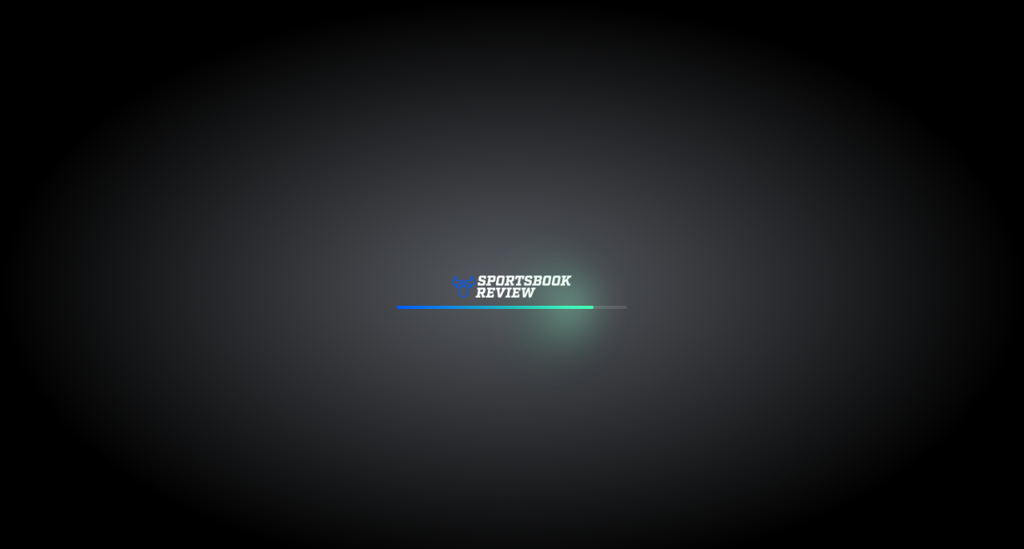

--- FILE ---
content_type: text/html
request_url: https://contests.sportsbookreview.com/mlb-july-dog-the-day-contest-12079/574203-malvo/picks/20220704/
body_size: 7881
content:
<!doctype html><html lang="en"><head><meta charset="utf-8"/><meta name="viewport" content="width=device-width,initial-scale=1,minimum-scale=1,maximum-scale=1,user-scalable=no"/><meta name="theme-color" content="#000000"/><meta http-equiv="Cache-control" content="no-cache, no-store, must-revalidate"/><meta http-equiv="Pragma" content="no-cache"/><meta http-equiv="X-UA-Compatible" content="IE=11"/><base href="/"/><link rel="preconnect" href="https://chalkline-v4.s3.amazonaws.com"/><link rel="dns-prefetch" href="https://chalkline-v4.s3.amazonaws.com"/><link rel="preconnect" href="https://cdn.chalklinegames.com"/><link rel="dns-prefetch" href="https://cdn.chalklinegames.com"/><link rel="preconnect" href="https://chalkbet-bff.chalklineapi.com"/><link rel="dns-prefetch" href="https://chalkbet-bff.chalklineapi.com"/><style>.bootstrap-loader-wrapper{position:fixed;top:0;left:0;display:flex;align-items:center;justify-content:center;width:100%;height:100%;background:radial-gradient(50% 50% at 50% 50%,var(--gradient-color1) 0,var(--gradient-color2) 100%)}.bootstrap-loader-wrapper .bootstrap-loader{display:inline-block;box-sizing:border-box;width:48px;height:48px;border:5px solid;border-color:var(--cdsv2-brand-primary-75,#fff) transparent;border-radius:50%;animation:loader-rotation 1s linear infinite}@keyframes loader-rotation{0%{transform:rotate(0)}100%{transform:rotate(360deg)}}</style><style>:root{--cdsv2-base-0:#fff;--contrast-text:var(--cdsv2-base-0);--contrast-text-light:var(--cdsv2-base-0);--cdsv2-base-25:#fcfcfc;--cdsv2-base-25_rgb:252,252,252;--cdsv2-base-50:#f9fafb;--cdsv2-base-100:#f2f4f7;--cdsv2-base-200:#eaecf0;--cdsv2-base-200_rgb:234,236,240;--cdsv2-base-300:#d0d5dd;--cdsv2-base-400:#98a2b3;--cdsv2-base-500:#667085;--cdsv2-base-600:#475467;--cdsv2-base-700:#344054;--cdsv2-base-800:#1d2939;--cdsv2-base-900:#101828;--contrast-text-dark:var(--cdsv2-base-900);--cdsv2-base-900_rgb:16,24,40;--cdsv2-base-1000:#000;--cdsv2-success-25:#f6fef9;--cdsv2-success-50:#4cd964;--cdsv2-success-75:#3dae50;--cdsv2-success-100:#266d32;--cdsv2-brand-primary-25:#71bce6;--cdsv2-brand-primary-25_rgb:113,188,230;--cdsv2-brand-primary-50:#42a5de;--cdsv2-brand-primary-75:#138fd6;--cdsv2-brand-primary-75_rgb:19,143,214;--cdsv2-brand-primary-100:#0f72ab;--cdsv2-brand-secondary-25:#94e8a2;--cdsv2-brand-secondary-50:#70e183;--cdsv2-brand-secondary-75:#4cd964;--cdsv2-brand-secondary-75_rgb:76,217,100;--cdsv2-brand-secondary-100:#3dae50;--cdsv2-brand-bg-25:#6b7086;--cdsv2-brand-bg-50:#525872;--cdsv2-brand-bg-75:#21294a;--cdsv2-brand-bg-100:#070f31;--cdsv2-prize-25:#fefdf0;--cdsv2-prize-50:#fde272;--cdsv2-prize-75:#eaaa08;--cdsv2-prize-75_rgb:234,170,8;--cdsv2-prize-100:#a15c07;--cdsv2-info-25:#f5f8ff;--cdsv2-info-50:#84adff;--cdsv2-info-75:#155eef;--cdsv2-info-100:#00359e;--cdsv2-warning-25:#fffcf5;--cdsv2-warning-50:#fec84b;--cdsv2-warning-75:#f79009;--cdsv2-warning-100:#b54708;--cdsv2-error-25:#fffbfa;--cdsv2-error-50:#fda29b;--cdsv2-error-75:#d92d20;--cdsv2-error-100:#b42318;--transparent:transparent;--cdsv2-focus:var(--cdsv2-brand-primary-25);--cdsv2-focus_rgb:var(--cdsv2-brand-primary-25_rgb);--cdsv2-shadow_rgb:var(--cdsv2-base-900_rgb);--cdsv2-shadow2_rgb:47,43,67;--header--small:11px;--title:18px;--sub-title:16px;--body-01:16px;--body-02:14px;--body-03:14px;--button--text:16px;--button--small--text:14px;--header--large:24px;--cdsv2-font-weight-header-large:600;--cdsv2-font-weight-header-small:400;--cdsv2-font-weight-title:600;--cdsv2-font-weight-subtitle:600;--cdsv2-font-weight-body01:500;--cdsv2-font-weight-body02:500;--cdsv2-font-weight-body03:400;--cdsv2-font-weight-button:600;--container-xxs:360px;--container-xs:576px;--container-sm:768px;--container-md:992px;--container-lg:1200px;--container-xl:1440px;--container-live-game:768px;--container-cdsv2-page:500px;--container-cdsv2-modal:600px;--cdsv2-device_gap:1.5rem;--cdsv2-font-family--page:'Inter',sans-serif;--cdsv2-font-family--h1:'Inter',sans-serif;--cdsv2-font-family--header-small:'Inter',sans-serif;--cdsv2-font-family--title:'Inter',sans-serif;--cdsv2-font-family--subtitle:'Inter',sans-serif;--cdsv2-font-family--body01:'Inter',sans-serif;--cdsv2-font-family--body02:'Inter',sans-serif;--cdsv2-font-family--body03:'Inter',sans-serif;--cdsv2-font-family--button:'Inter',sans-serif;--cdsv2-font-family:'Inter',sans-serif;--font-family:var(--cdsv2-font-family--page);--page-header-height--xs:70px;--page-header-height:100px;--overlay_bg:rgba(0, 0, 0, 0.7);--gradient-color1:var(--cdsv2-brand-bg-50);--gradient-color2:var(--cdsv2-brand-bg-100);--page_bg:radial-gradient(
			50% 50% at 50% 50%,
			var(--gradient-color1) 0%,
			var(--gradient-color2) 100%
		),var(--gradient-color1);--page-embed_bg:transparent}.dark-mode{--cdsv2-base-0:#282828;--cdsv2-base-25:#121212;--cdsv2-base-50:#282828;--cdsv2-base-100:#3f3f3f;--cdsv2-base-200:#ebebf54d;--cdsv2-base-300:#ebebf54d;--cdsv2-base-400:#fff;--cdsv2-base-500:#fff;--cdsv2-base-600:#fff;--cdsv2-base-700:#fff;--cdsv2-base-800:#fff;--cdsv2-base-900:#121212;--cdsv2-base-1000:#fff;--cdsv2-prize-25:#3f3f3f;--cdsv2-prize-100:#fff;--cdsv2-success-25:#f6fef9;--cdsv2-warning-25:#282828;--contrast-text:#fff;--contrast-text-dark:#fff;--contrast-text-light:#000}.dark-mode input:-webkit-autofill,.dark-mode input:-webkit-autofill:focus,.dark-mode input:-webkit-autofill:hover,.dark-mode select:-webkit-autofill,.dark-mode select:-webkit-autofill:focus,.dark-mode select:-webkit-autofill:hover,.dark-mode textarea:-webkit-autofill,.dark-mode textarea:-webkit-autofill:focus,.dark-mode textarea:-webkit-autofill:hover{box-shadow:0 0 0 30px var(--cdsv2-base-0) inset!important;-webkit-text-fill-color:var(--cdsv2-base-800)!important;transition:background-color 5000s ease-in-out 0s}</style><link rel="stylesheet" href="https://cdn.chalklinegames.com/cls-app/8.4.3/cdsV3.css"/><link rel="manifest" href="sportsbook_review/manifest.json"/><link rel="apple-touch-icon" sizes="192x192" href="sportsbook_review/pwa/icon-192x192.png"/><link rel="apple-touch-icon" sizes="256x256" href="sportsbook_review/pwa/icon-256x256.png"/><link rel="apple-touch-icon" sizes="384x384" href="sportsbook_review/pwa/icon-384x384.png"/><link rel="apple-touch-icon" sizes="512x512" href="sportsbook_review/pwa/icon-512x512.png"/><link rel="icon" href="https://chalkline-cdn.s3.amazonaws.com/favicon/Sportsbook Review/favicon.ico"/><link rel="preconnect" href="https://fonts.googleapis.com"/><link rel="preconnect" href="https://fonts.gstatic.com" crossorigin/><link rel="preload" href="https://fonts.googleapis.com/css2?family=Inter:wght@400;500;600;900&display=swap" as="style" onload='this.onload=null,this.rel="stylesheet"'/><noscript><link rel="stylesheet" href="https://fonts.googleapis.com/css2?family=Inter:wght@400;500;600;900&display=swap"/></noscript><title data-meta="title">SBR Contests  |  Free Sports Betting Games - Sportsbook Review</title><meta name="title" content="SBR Contests  |  Free Sports Betting Games - Sportsbook Review" data-meta="title"/><meta name="description" content="Play Sportsbook Review's free to play sports prediction games." data-meta="description"/><meta property="og:type" content="website"/><meta property="og:title" content="SBR Contests  |  Free Sports Betting Games - Sportsbook Review" data-meta="title"/><meta property="og:description" content="Play Sportsbook Review's free to play sports prediction games." data-meta="description"/><meta property="og:image" content="https://chalkline-bg-assets.s3.amazonaws.com/metaconfig/client/metaImageUrl_102.jpg-1685137874387" data-meta="imageUrl"/><meta property="og:image:secure_url" content="https://chalkline-bg-assets.s3.amazonaws.com/metaconfig/client/metaImageUrl_102.jpg-1685137874387" data-meta="imageUrl"/><meta property="twitter:card" content="summary_large_image"/><meta property="twitter:title" content="SBR Contests  |  Free Sports Betting Games - Sportsbook Review" data-meta="title"/><meta property="twitter:description" content="Play Sportsbook Review's free to play sports prediction games." data-meta="description"/><meta property="twitter:image" content="https://chalkline-bg-assets.s3.amazonaws.com/metaconfig/client/metaImageUrl_102.jpg-1685137874387" data-meta="imageUrl"/>  <script type="text/javascript">window.client = {"guid":"d6029667-44d0-44b7-8368-e21e094dc834","title":"Sportsbook Review","name":"Sportsbook Review","theme":"sportsbook_review","isThemeSwitchingEnabled":false,"themes":null,"hygraphContentKey":"sportsbook_review","authProvider":"sbr","authMode":"email","externalAccountServices":null,"gtmId":"","isEmbedClientGTMEnabled":false,"isConversionTrackingDisabled":false,"isContestantImagesDisabled":false,"unbounceSrc":"bf657ab8f2e246f08d3c555b79ab01ea.js.ubembed.com","oddsFormat":"US","currency":"USD","states":null,"countries":[{"id":40,"name":"Canada","code":"CA","administrativeArea1Name":"Province","states":[{"id":55,"name":"Alberta","code":"AB"},{"id":56,"name":"British Columbia","code":"BC"},{"id":57,"name":"Manitoba","code":"MB"},{"id":58,"name":"New Brunswick","code":"NB"},{"id":59,"name":"Newfoundland and Labrador","code":"NL"},{"id":60,"name":"Northwest Territories","code":"NT"},{"id":61,"name":"Nova Scotia","code":"NS"},{"id":62,"name":"Nunavut","code":"NU"},{"id":63,"name":"Ontario","code":"ON"},{"id":64,"name":"Prince Edward Island","code":"PE"},{"id":65,"name":"Quebec","code":"QC"},{"id":66,"name":"Saskatchewan","code":"SK"},{"id":67,"name":"Yukon","code":"YT"}]},{"id":236,"name":"United States","code":"US","administrativeArea1Name":"State","states":[{"id":2,"name":"Alabama","code":"AL"},{"id":1,"name":"Alaska","code":"AK"},{"id":4,"name":"Arizona","code":"AZ"},{"id":3,"name":"Arkansas","code":"AR"},{"id":5,"name":"California","code":"CA"},{"id":6,"name":"Colorado","code":"CO"},{"id":7,"name":"Connecticut","code":"CT"},{"id":9,"name":"Delaware","code":"DE"},{"id":10,"name":"Florida","code":"FL"},{"id":11,"name":"Georgia","code":"GA"},{"id":12,"name":"Guam","code":"GU"},{"id":13,"name":"Hawaii","code":"HI"},{"id":15,"name":"Idaho","code":"ID"},{"id":16,"name":"Illinois","code":"IL"},{"id":17,"name":"Indiana","code":"IN"},{"id":14,"name":"Iowa","code":"IA"},{"id":18,"name":"Kansas","code":"KS"},{"id":19,"name":"Kentucky","code":"KY"},{"id":20,"name":"Louisiana","code":"LA"},{"id":23,"name":"Maine","code":"ME"},{"id":22,"name":"Maryland","code":"MD"},{"id":21,"name":"Massachusetts","code":"MA"},{"id":24,"name":"Michigan","code":"MI"},{"id":25,"name":"Minnesota","code":"MN"},{"id":27,"name":"Mississippi","code":"MS"},{"id":26,"name":"Missouri","code":"MO"},{"id":28,"name":"Montana","code":"MT"},{"id":31,"name":"Nebraska","code":"NE"},{"id":35,"name":"Nevada","code":"NV"},{"id":32,"name":"New Hampshire","code":"NH"},{"id":33,"name":"New Jersey","code":"NJ"},{"id":34,"name":"New Mexico","code":"NM"},{"id":36,"name":"New York","code":"NY"},{"id":29,"name":"North Carolina","code":"NC"},{"id":30,"name":"North Dakota","code":"ND"},{"id":37,"name":"Ohio","code":"OH"},{"id":38,"name":"Oklahoma","code":"OK"},{"id":39,"name":"Oregon","code":"OR"},{"id":40,"name":"Pennsylvania","code":"PA"},{"id":41,"name":"Puerto Rico","code":"PR"},{"id":42,"name":"Rhode Island","code":"RI"},{"id":43,"name":"South Carolina","code":"SC"},{"id":44,"name":"South Dakota","code":"SD"},{"id":45,"name":"Tennessee","code":"TN"},{"id":46,"name":"Texas","code":"TX"},{"id":47,"name":"Utah","code":"UT"},{"id":50,"name":"Vermont","code":"VT"},{"id":49,"name":"Virgin Islands","code":"VI"},{"id":48,"name":"Virginia","code":"VA"},{"id":51,"name":"Washington","code":"WA"},{"id":8,"name":"Washington DC","code":"DC"},{"id":53,"name":"West Virginia","code":"WV"},{"id":52,"name":"Wisconsin","code":"WI"},{"id":54,"name":"Wyoming","code":"WY"}]}],"isSessionAuthEnabled":true,"signInUrl":"https://sportsbookreview.com/login/?redirect={REDIRECT_URL}","registerUrl":"https://www.sportsbookreview.com/login/register/?r=https://contests.sportsbookreview.com/","termsUrl":"/terms-conditions","forgotPasswordUrl":null,"joinNowUrl":null,"countryCode":null,"isCDS":true,"isCDSv2":true,"isCDSv3":false,"isLeaderboardDisabled":false,"isSignInModalEnabled":false,"isSignInRequired":false,"isSingleTilePromoEnabled":false,"isActiveLeaderboardsEnabled":true,"isWinnersFeedEnabled":true,"isMyAccountHidden":false,"isSignOutButtonHidden":false,"isAgreementDisabled":false,"isNeezyEnabled":false,"isGDPRCompliant":false,"isAgeTermsOptional":false,"layout":null,"registrationFields":[{"key":"Email","isRequired":true,"isEditable":true},{"key":"FirstName","isRequired":true,"isEditable":false},{"key":"LastName","isRequired":true,"isEditable":false},{"key":"DisplayName","isRequired":true,"isEditable":true},{"key":"State","isRequired":true,"isEditable":true}],"dateTimeFormat":{"full":"EEE, MMM d, h:mma","date":"MMM d","lobby":"MMM d, h:mma","time":"h:mma"},"oddsRulesLayout":null,"stateRegistrationLinks":null,"hasImageRights":false,"isStateContentEnabled":true,"isStateDropdownHidden":false,"realMoney":null,"liveGame":null,"polling":null,"isEmbedLoginEnabled":true,"isEmbedSignInRequired":false,"isEmbedPromoCardsEnabled":false,"isPromoCardsDisabled":false,"isGameListCountdownEnabled":false,"showSportIcons":false,"useDifferentFooterLogo":null,"showLogoSubtitle":null,"isCancelBetEnabled":false,"sentrySampleRate":null,"isSSOEnabled":false,"isFacebookSSOEnabled":false,"isGoogleSSOEnabled":false,"isSSORedirectEnabled":false,"ssoUnAuthCallbackURL":null,"captureConversionId":null,"adConfig":null,"thirdPartyIntegrations":null,"logo":null,"recaptcha":null,"isVerificationDisabled":false,"minAge":21,"segmentIO":null,"themeData":{"logo":"https://chalkline-bg-assets.s3.amazonaws.com/client-email/1sportsbook-review-logo-1718294928175.png","v2Logo":"https://chalkline-bg-assets.s3.amazonaws.com/origin_client-email/1sportsbook-review-logo-1718121442871.png","favIconurl":"https://chalkline-cdn.s3.amazonaws.com/favicon/Sportsbook Review/favicon.ico","brandColor":"#21252e","ctaColor":"#0245c7","ctaTextColor":"#ffffff","contrastTextColor":"#ffffff","cdsPrimaryColor":"#025bff","cdsSecondaryColor":null,"cdsBackgroundColor":"#21252d","variables":"{\"cdsv2-brand-bg-25\": \"#909296\", \"cdsv2-brand-bg-50\": \"#595c62\", \"cdsv2-brand-bg-75\": \"#21252d\", \"cdsv2-brand-bg-100\": \"#000000\", \"cdsv2-brand-bg-25_rgb\": \"144, 146, 150\", \"cdsv2-brand-bg-50_rgb\": \"89, 92, 98\", \"cdsv2-brand-bg-75_rgb\": \"33, 37, 45\", \"cdsv2-brand-bg-100_rgb\": \"0, 0, 0\", \"cdsv2-brand-primary-25\": \"#81adff\", \"cdsv2-brand-primary-50\": \"#4184ff\", \"cdsv2-brand-primary-75\": \"#025bff\", \"cdsv2-brand-primary-100\": \"#0032ff\", \"cdsv2-brand-secondary-25\": \"#9cffcd\", \"cdsv2-brand-secondary-50\": \"#6affb3\", \"cdsv2-brand-secondary-75\": \"#38ff9a\", \"cdsv2-brand-secondary-100\": \"#06ff81\", \"cdsv2-brand-primary-25_rgb\": \"192, 214, 255\", \"cdsv2-brand-primary-50_rgb\": \"65, 132, 255\", \"cdsv2-brand-primary-75_rgb\": \"2, 91, 255\", \"cdsv2-brand-primary-100_rgb\": \"0, 50, 255\", \"cdsv2-brand-secondary-25_rgb\": \"156, 255, 205\", \"cdsv2-brand-secondary-50_rgb\": \"106, 255, 179\", \"cdsv2-brand-secondary-75_rgb\": \"56, 255, 154\", \"cdsv2-brand-secondary-100_rgb\": \"6, 255, 129\"}","name":"Sportsbook Review","logoData":{"url":"https://chalkline-bg-assets.s3.amazonaws.com/origin_client-email/1sportsbook-review-logo-1718121442871.png","width":null,"height":null}},"isJackpotMode":false,"loyaltyPointsEnabled":false,"clientType":"Affiliate","qrCodeImageUrl":null,"isServiceWorkerEnabled":false,"googleClientId":"76080855750-10a4s120v8qrv6nk39nt69v917qh4eod.apps.googleusercontent.com","googleLoginUrl":"/api/v1/users/sso-authenticate","facebookAppId":"2398215690370060","facebookLoginUrl":"/api/v1/users/sso-facebook-authenticate","loyaltyProgram":{"name":"Betpoints","currency":"Betpoint","url":"https://www.sportsbookreview.com/points/account/transfer/","rewardCodeLabel":null},"siteLinks":{"header":[{"title":"SBR Forum","url":"https://www.sportsbookreview.com/forum/","linkOrder":1,"position":"Header","openInNewWindow":true,"isActive":true,"isConversionEnabled":true},{"title":"Player Props Tool","url":"https://www.sportsbookreview.com/betting-odds/props/","linkOrder":1,"position":"Header","openInNewWindow":true,"isActive":true,"isConversionEnabled":true},{"title":"Parlay Pro","url":"https://www.sportsbookreview.com/betting-calculators/parlay-calculator/","linkOrder":1,"position":"Header","openInNewWindow":true,"isActive":true,"isConversionEnabled":true},{"title":"US Sportsbooks","url":"https://www.sportsbookreview.com/bonuses/","linkOrder":3,"position":"Header","openInNewWindow":true,"isActive":true,"isConversionEnabled":true},{"title":"Free Picks","url":"https://www.sportsbookreview.com/picks/","linkOrder":5,"position":"Header","openInNewWindow":true,"isActive":true,"isConversionEnabled":true},{"title":"SBR Newsletter","url":"https://newsletter.sportsbookreview.com/sbr-subscribe","linkOrder":6,"position":"Header","openInNewWindow":true,"isActive":true,"isConversionEnabled":true}],"footer":[{"title":"Terms & Conditions","url":"/terms-conditions","linkOrder":1,"position":"Footer","openInNewWindow":false,"isActive":true,"isConversionEnabled":false},{"title":"Leaderboards","url":"/leaderboards","linkOrder":1,"position":"Footer","openInNewWindow":false,"isActive":true,"isConversionEnabled":false},{"title":"SportsbookReview","url":"https://www.sportsbookreview.com/","linkOrder":2,"position":"Footer","openInNewWindow":true,"isActive":true,"isConversionEnabled":true},{"title":"Privacy Policy","url":"https://www.sportsbookreview.com/privacy-policy/","linkOrder":3,"position":"Footer","openInNewWindow":true,"isActive":true,"isConversionEnabled":false},{"title":"List of Winners","url":"/winners","linkOrder":4,"position":"Footer","openInNewWindow":false,"isActive":true,"isConversionEnabled":false},{"title":"Accessibility Statement","url":"/accessibility-statement","linkOrder":5,"position":"Footer","openInNewWindow":false,"isActive":true,"isConversionEnabled":false}]},"logoLinks":null,"socialLinks":null,"footerContent":null,"isStickyHeaderEnabled":false,"betNowModule":null,"isImageLoaderEnabled":false,"mobileLobby":null,"lobbyPromoCards":[{"id":6826,"image":{"large":{"pngUrl":"https://chalkline-cdn.s3.amazonaws.com/asset_library/194/SBR_BtB_LOBBY_1K opt-1756506351936_1200_600.png","webpUrl":"https://chalkline-cdn.s3.amazonaws.com/asset_library/194/SBR_BtB_LOBBY_1K opt-1756506351936_1200_600.webp","width":1200,"height":600},"medium":{"pngUrl":"https://chalkline-cdn.s3.amazonaws.com/asset_library/194/SBR_BtB_LOBBY_1K opt-1756506351936_800_400.png","webpUrl":"https://chalkline-cdn.s3.amazonaws.com/asset_library/194/SBR_BtB_LOBBY_1K opt-1756506351936_800_400.webp","width":800,"height":400},"small":{"pngUrl":"https://chalkline-cdn.s3.amazonaws.com/asset_library/194/SBR_BtB_LOBBY_1K opt-1756506351936_432_216.png","webpUrl":"https://chalkline-cdn.s3.amazonaws.com/asset_library/194/SBR_BtB_LOBBY_1K opt-1756506351936_432_216.webp","width":432,"height":216},"thumbnail":{"pngUrl":"https://chalkline-cdn.s3.amazonaws.com/asset_library/194/SBR_BtB_LOBBY_1K opt-1756506351936_100_50.png","webpUrl":"https://chalkline-cdn.s3.amazonaws.com/asset_library/194/SBR_BtB_LOBBY_1K opt-1756506351936_100_50.webp","width":100,"height":50},"original":"https://chalkline-bg-assets.s3.amazonaws.com/origin_series/SBR_BtB_LOBBY_1K opt-1756506351936.jpg"},"promoDetails":{"headline":null,"description":null,"ctaText":"Beat The Bot","ctaUrl":"/games/beat-the-bot"},"states":null,"userTarget":0,"isAllState":true}],"clientAvatars":[{"id":76,"imageUrl":"https://chalkline-cdn.s3.amazonaws.com/asset_library/194/Screenshot-2025-02-03-at-9-1738636926119.40","width":936,"height":936},{"id":77,"imageUrl":"https://chalkline-cdn.s3.amazonaws.com/asset_library/194/0x0-1738636933011.png","width":200,"height":200},{"id":78,"imageUrl":"https://chalkline-cdn.s3.amazonaws.com/asset_library/194/channels4_profile-1-1738636939719.jpg","width":900,"height":900},{"id":79,"imageUrl":"https://chalkline-cdn.s3.amazonaws.com/asset_library/194/american-football_360-1738636946141.png","width":256,"height":256},{"id":80,"imageUrl":"https://chalkline-cdn.s3.amazonaws.com/asset_library/194/basketball-1738636954327.png","width":256,"height":256}],"rewardCurrencies":[],"kambiUrl":null,"isTwinSpiresBetLinkEnabled":false,"logoData":null,"overrideLinks":null,"isDebugMode":false,"lobbyContent":null,"defaultGameImageUrl":"https://chalkline-bg-assets.s3.amazonaws.com/series/client/metaImageUrl_297.jpg-1685137874387","isForcedEmbedModeDisabled":true,"isAvatarEditorEnabled":false,"isRewardsClubEnabled":false,"isDisableIndexing":false,"storageConfig":null,"isKnockEnabled":false,"knockTenantId":null,"isAppearanceToggleEnabled":true,"defaultAppearance":"dark","useLegacySplashPage":true,"isLeaderboardSearchDisabled":false,"isSportradarLoaderEnabled":false,"isOddsDataProviderLoaderEnabled":false,"isTempSpinAndWinEnabled":false,"overrideLabels":null,"isPrizingModuleEnabled":false,"useBrandColorForHiLo":false,"hideExitLinks":false}</script> <style>
:root {
 --cdsv2-brand-bg-25: #909296;
 --cdsv2-brand-bg-50: #595c62;
 --cdsv2-brand-bg-75: #21252d;
 --cdsv2-brand-bg-100: #000000;
 --cdsv2-brand-bg-25_rgb: 144, 146, 150;
 --cdsv2-brand-bg-50_rgb: 89, 92, 98;
 --cdsv2-brand-bg-75_rgb: 33, 37, 45;
 --cdsv2-brand-bg-100_rgb: 0, 0, 0;
 --cdsv2-brand-primary-25: #81adff;
 --cdsv2-brand-primary-50: #4184ff;
 --cdsv2-brand-primary-75: #025bff;
 --cdsv2-brand-primary-100: #0032ff;
 --cdsv2-brand-secondary-25: #9cffcd;
 --cdsv2-brand-secondary-50: #6affb3;
 --cdsv2-brand-secondary-75: #38ff9a;
 --cdsv2-brand-secondary-100: #06ff81;
 --cdsv2-brand-primary-25_rgb: 192, 214, 255;
 --cdsv2-brand-primary-50_rgb: 65, 132, 255;
 --cdsv2-brand-primary-75_rgb: 2, 91, 255;
 --cdsv2-brand-primary-100_rgb: 0, 50, 255;
 --cdsv2-brand-secondary-25_rgb: 156, 255, 205;
 --cdsv2-brand-secondary-50_rgb: 106, 255, 179;
 --cdsv2-brand-secondary-75_rgb: 56, 255, 154;
 --cdsv2-brand-secondary-100_rgb: 6, 255, 129;
} 
</style><script>var link;window.client&&window.client.isSportradarLoaderEnabled&&((link=document.createElement("link")).rel="preload",link.href="/img/partners/sportradar1000w.png",link.as="image",document.head.appendChild(link));window.client&&window.client.isOddsDataProviderLoaderEnabled&&((link=document.createElement("link")).rel="preload",link.href="/img/partners/optic-odds-powered.png",link.as="image",document.head.appendChild(link))</script><script defer="defer" src="https://cdn.chalklinegames.com/cls-app/8.4.3/static/js/vendor-main.js"></script><script defer="defer" src="https://cdn.chalklinegames.com/cls-app/8.4.3/static/js/main.js"></script><link href="https://cdn.chalklinegames.com/cls-app/8.4.3/static/css/vendor-main.c2c7be05.css" rel="stylesheet"><link href="https://cdn.chalklinegames.com/cls-app/8.4.3/static/css/main.6b6a3390.css" rel="stylesheet"></head><body><noscript>You need to enable JavaScript to run this app.</noscript><div id="root"><div class="bootstrap-loader-wrapper"><div class="bootstrap-loader"></div></div></div><div id="portal"></div><script>window.clsConfig||(window.clsConfig={bffUrl:"https://chalkbet-bff.chalklineapi.com"})</script><script>const isMobile=window.innerWidth<=768;if(isMobile&&window.client?.lobbyPromoCards?.length>0){const e=0===document.createElement("canvas").toDataURL("image/webp").indexOf("data:image/webp"),a=window.client.lobbyPromoCards.filter((e=>e.isAllState))[0];if(a){let l=e?a.image?.small?.webpUrl:a.image?.small?.pngUrl;if(l){l=l.replace("https://chalkline-cdn.s3.amazonaws.com","https://cdn.chalklinegames.com");const e=document.createElement("link");e.rel="preload",e.as="image",e.href=l,document.head.appendChild(e)}}}</script><script>window.__REACT_DEVTOOLS_GLOBAL_HOOK__&&(window.__REACT_DEVTOOLS_GLOBAL_HOOK__.inject=function(){})</script></body></html>

--- FILE ---
content_type: text/css
request_url: https://cdn.chalklinegames.com/cls-app/8.4.3/cdsV3.css
body_size: 2307
content:
:root {
	--colorText: #0e0d1be0;
	--colorTextSecondary: #0e0d1ba6;
	--colorTextTertiary: #0e0d1b73;
	--colorTextQuaternary: #0e0d1b40;
	--colorTextLightSolid: #ffff;
	--colorTextOnPrimary: #ffff;
	--colorTextHeading: var(--colorText);
	--colorTextLabel: var(--colorTextSecondary);
	--colorTextDescription: var(--colorTextTertiary);
	--colorTextDisabled: var(--colorTextQuaternary);
	--colorTextPlaceholder: var(--colorTextQuaternary);
	--colorIcon: var(--colorText);
	--colorIconHover: var(--colorTextSecondary);
	--colorIconSecondary: var(--colorText);
	--colorIconOnPrimary: var(--colorTextOnPrimary);
	--colorIconDisabled: var(--colorTextDisabled);
	--colorBgContainer: var(--colorBgBase);
	--colorBgElevated: var(--colorBgBase);
	--colorBgNavigation: var(--colorBgBase);
	--colorBgLayout: #f5f5f5ff;
	--colorBgMask: #0e0d1b73;
	--colorBgSpotlight: #0e0d1bd9;
	--colorBgSpotlightSecondary: #0e0d1b1f;
	--colorBgSpotlightTerciary: #0e0d1b14;
	--colorBgSpotlightQuaternary: #0e0d1b0a;
	--colorBorder: #d9d9d9ff;
	--colorBorderSecondary: #f0f0f0ff;
	--colorFill: #0e0d1b26;
	--colorFillSecondary: #0e0d1b0f;
	--colorFillTertiary: #0e0d1b0a;
	--colorFillQuaternary: #0e0d1b05;
	--colorWhite: #ffff;
	--colorBgBase: #ffff;
	--colorTextBase: #0e0d1bff;
	--colorBgContainerDisabled: var(--colorFillTertiary);
	--colorBorderBold: #0e0d1bff;
	--colorBgTextActive: var(--colorFill);
	--colorBgTextHover: var(--colorFillSecondary);
	--colorBorderBg: var(--colorBgContainer);
	--colorFillContent: var(--colorFillSecondary);
	--colorFillContentHover: var(--colorFill);
	--colorFillAlter: var(--colorFillQuaternary);
	--colorFillAlterSolid: #fafafaff;
	--transparent: #0e0d1b00;
	--colorSplit: #0e0d1b0f;
	--primary-1: #ff905cff;
	--primary-2: #ff702eff;
	--primary-3: #ff5100ff;
	--primary-4: #d04202ff;
	--primary-5: #a13303ff;
	--colorPrimaryBg: #ff702e3d;
	--colorPrimaryBgHover: #ff702e52;
	--colorPrimaryBorder: var(--primary-1);
	--colorPrimaryBorderHover: var(--primary-2);
	--colorPrimaryHover: var(--primary-3);
	--colorPrimary: var(--primary-3);
	--colorPrimaryActive: var(--primary-3);
	--colorPrimaryTextHover: var(--primary-4);
	--colorPrimaryText: var(--primary-3);
	--colorPrimaryTextActive: var(--primary-4);
	--secondary-1: #83d4fcff;
	--secondary-2: #2eb4f5ff;
	--secondary-3: #0ea1e7ff;
	--secondary-4: #0e84b9ff;
	--secondary-5: #15417eff;
	--colorSecondaryBg: #2eb4f53d;
	--colorSecondaryBgHover: #2eb4f552;
	--colorSecondaryBorder: var(--secondary-1);
	--colorSecondaryBorderHover: var(--secondary-2);
	--colorSecondaryHover: var(--secondary-2);
	--colorSecondary: var(--secondary-3);
	--colorSecondaryActive: var(--secondary-2);
	--colorSecondaryTextHover: var(--secondary-2);
	--colorSecondaryText: var(--secondary-3);
	--colorSecondaryTextActive: var(--secondary-2);
	--colorSuccessBg: #d9f6daff;
	--colorSuccessBgHover: #b6eebaff;
	--colorSuccessBorder: #93e79cff;
	--colorSuccessBorderHover: #70e07fff;
	--colorSuccessHover: #70e07fff;
	--colorSuccess: #52c41aff;
	--colorSuccessActive: #28a13aff;
	--colorSuccessTextHover: #4cd964ff;
	--colorSuccessText: #52c41aff;
	--colorSuccessTextActive: #28a13aff;
	--colorWarningBg: #fffbe6ff;
	--colorWarningBgHover: #fff1b8ff;
	--colorWarningBorder: #ffe58fff;
	--colorWarningBorderHover: #ffd666ff;
	--colorWarningHover: #ffd666ff;
	--colorWarning: #faad14ff;
	--colorWarningActive: #d48806ff;
	--colorWarningTextHover: #ffc53dff;
	--colorWarningText: #faad14ff;
	--colorWarningTextActive: #d48806ff;
	--colorWarningOutline: #ffd7051a;
	--colorErrorBg: #fff2f0ff;
	--colorErrorBgHover: #fff1f0ff;
	--colorErrorBorder: #ffccc7ff;
	--colorErrorBorderHover: #ffa39eff;
	--colorError: #ff4d4fff;
	--colorErrorHover: #ff7875ff;
	--colorErrorActive: #d9363eff;
	--colorErrorTextHover: #ff7875ff;
	--colorErrorText: #ff4d4fff;
	--colorErrorTextActive: #d9363eff;
	--colorErrorOutline: #ff26060f;
	--colorPrizeBg: #fffbe6ff;
	--colorPrizeBgHover: #fff1b8ff;
	--colorPrizeBorder: #ffe58fff;
	--colorPrizeBorderHover: #ffd666ff;
	--colorPrizeHover: #ffd666ff;
	--colorPrize: #faad14ff;
	--colorPrizeActive: #d48806ff;
	--colorPrizeTextHover: #ffc53dff;
	--colorPrizeText: #faad14ff;
	--colorPrizeTextActive: #d48806ff;
	--colorPrizeOutline: #ffd7051a;
	--brand-1: #ff905cff;
	--brand-2: #ff702eff;
	--brand-3: #ff5100ff;
	--brand-4: #d04202ff;
	--brand-5: #a13303ff;
	--colorPrimaryBg: #ff702e3d;
	--colorPrimaryBgHover: #ff702e52;
	--colorPrimaryBorder: var(--brand-1);
	--colorPrimaryBorderHover: var(--brand-2);
	--colorPrimaryHover: var(--brand-3);
	--colorPrimary: var(--brand-3);
	--colorPrimaryActive: var(--brand-3);
	--colorPrimaryTextHover: var(--brand-4);
	--colorPrimaryText: var(--brand-3);
	--colorPrimaryTextActive: var(--brand-4);
	--colorInfoBg: var(--colorPrimaryBg);
	--colorInfoBgHover: var(--colorPrimaryBgHover);
	--colorInfoBorder: var(--colorPrimaryBorder);
	--colorInfoBorderHover: var(--colorPrimaryBorderHover);
	--colorInfoHover: var(--colorPrimaryHover);
	--colorInfo: var(--colorPrimary);
	--colorInfoActive: var(--colorPrimaryActive);
	--colorInfoTextHover: var(--colorPrimaryTextHover);
	--colorInfoText: var(--colorPrimaryText);
	--colorInfoTextActive: var(--colorPrimaryTextActive);
	--controlOutline: #0591ff1a;
	--controlItemBgActive: #461602;
	--skeletonStart: #f2f4f7;
	--skeletonEnd: #d0d5dd;

	/* 2. Dimensions - Default */
	--sizeStep: 4px;
	--sizeUnit: 4px;
	--controlInteractiveSize: 16px;
	--sizePopupArrow: 16px;
	--sizeXXS: 4px;
	--sizeXS: 8px;
	--sizeSM: 12px;
	--size: 16px;
	--sizeMS: 16px;
	--sizeMD: 20px;
	--sizeLG: 24px;
	--sizeXL: 32px;
	--sizeXXL: 48px;
	--controlHeight: 32px;
	--controlHeightLG: 40px;
	--controlHeightSM: 24px;
	--controlHeightXS: 16px;
	--onlyIconSizeSM: 14px;
	--onlyIconSizeLG: 18px;
	--onlyIconSize: 16px;
	--lineWidth: 1px;
	--lineWidthBold: 2px;
	--lineWidthFocus: 4px;
	--controlOutlineWidth: 2px;
	--screenLG: 992px;
	--screenLGMax: 1199px;
	--screenLGMin: var(--screenLG);
	--screenMD: 768px;
	--screenMDMax: 991px;
	--screenMDMin: var(--screenMD);
	--screenSM: 576px;
	--screenSMMax: 767px;
	--screenSMMin: var(--screenSM);
	--screenXL: 1200px;
	--screenXLMax: 1599px;
	--screenXLMin: var(--screenXL);
	--screenXS: 480px;
	--screenXSMax: 575px;
	--screenXSMin: var(--screenXS);
	--screenXXL: 1600px;
	--screenXXLMin: var(--screenXXL);
	--margin: var(--size);
	--marginLG: var(--sizeLG);
	--marginMD: var(--sizeMD);
	--marginSM: var(--sizeSM);
	--marginXL: var(--sizeXL);
	--marginXS: var(--sizeXS);
	--marginXXL: var(--sizeXXL);
	--marginXXS: var(--sizeXXS);
	--padding: var(--size);
	--paddingLG: var(--sizeLG);
	--paddingMD: var(--sizeMD);
	--paddingSM: var(--sizeSM);
	--paddingXL: var(--sizeXL);
	--paddingXS: var(--sizeXS);
	--paddingXXS: var(--sizeXXS);
	--paddingInline: 11px;
	--paddingContentHorizontal: var(--sizeMS);
	--paddingContentHorizontalLG: var(--sizeLG);
	--paddingContentHorizontalSM: var(--size);
	--paddingContentVertical: var(--sizeSM);
	--paddingContentVerticalLG: var(--sizeMS);
	--paddingContentVerticalSM: var(--sizeXS);
	--controlPaddingHorizontal: 12px;
	--controlPaddingHorizontalSM: 8px;
	--borderRadius: 6px;
	--borderRadiusLG: 8px;
	--borderRadiusSM: 4px;
	--borderRadiusXS: 2px;

	/* 3. Typography - Default */
	--fontFamily: 'Inter', sans-serif;
	--fontFamilyCode: 'Courier Prime', monospace;
	--fontWeightNormal: 400;
	--fontWeightMedium: 500;
	--fontWeightSemiBold: 600;
	--fontWeightBold: 700;
	--fontWeightExtraBold: 800;
	--fontSizeXL: 20px;
	--fontSizeIcon: 12px;
	--fontSize: 14px;
	--lineHeight: 22px;
	--fontSizeSM: 12px;
	--lineHeightSM: 20px;
	--fontSizeLG: 16px;
	--lineHeightLG: 24px;
	--fontSizeHeading1: 38px;
	--lineHeightHeading1: 46px;
	--fontSizeHeading2: 30px;
	--lineHeightHeading2: 38px;
	--fontSizeHeading3: 24px;
	--lineHeightHeading3: 32px;
	--fontSizeHeading4: 20px;
	--lineHeightHeading4: 28px;
	--fontSizeHeading5: 16px;
	--lineHeightHeading5: 24px;
	--lineHeightXS: 16px;
}

.compact {
	/* 2. Dimensions - Compact */
	--sizeStep: 2px;
	--sizeUnit: 4px;
	--controlInteractiveSize: 14px;
	--sizePopupArrow: 16px;
	--sizeXXS: 4px;
	--sizeXS: 4px;
	--sizeSM: 8px;
	--size: 8px;
	--sizeMS: 12px;
	--sizeMD: 16px;
	--sizeLG: 16px;
	--sizeXL: 32px;
	--sizeXXL: 48px;
	--controlHeight: 28px;
	--controlHeightLG: 35px;
	--controlHeightSM: 21px;
	--controlHeightXS: 14px;
	--lineWidth: 1px;
	--lineWidthBold: 2px;
	--lineWidthFocus: 4px;
	--controlOutlineWidth: 2px;
	--screenLG: 992px;
	--screenLGMax: 1199px;
	--screenLGMin: var(--screenLG);
	--screenMD: 768px;
	--screenMDMax: 991px;
	--screenMDMin: var(--screenMD);
	--screenSM: 576px;
	--screenSMMax: 767px;
	--screenSMMin: var(--screenSM);
	--screenXL: 1200px;
	--screenXLMax: 1599px;
	--screenXLMin: var(--screenXL);
	--screenXS: 480px;
	--screenXSMax: 575px;
	--screenXSMin: var(--screenXS);
	--screenXXL: 1600px;
	--screenXXLMin: var(--screenXXL);
	--margin: var(--size);
	--marginLG: var(--sizeLG);
	--marginMD: var(--sizeMD);
	--marginSM: var(--sizeSM);
	--marginXL: var(--sizeXL);
	--marginXS: var(--sizeXS);
	--marginXXL: var(--sizeXXL);
	--marginXXS: var(--sizeXXS);
	--padding: var(--size);
	--paddingLG: var(--sizeLG);
	--paddingMD: var(--sizeMD);
	--paddingSM: var(--sizeSM);
	--paddingXL: var(--sizeXL);
	--paddingXS: var(--sizeXS);
	--paddingXXS: var(--sizeXXS);
	--paddingContentHorizontal: var(--sizeMS);
	--paddingContentHorizontalLG: var(--sizeLG);
	--paddingContentHorizontalSM: var(--size);
	--paddingContentVertical: var(--sizeSM);
	--paddingContentVerticalLG: var(--sizeMS);
	--paddingContentVerticalSM: var(--sizeXS);
	--controlPaddingHorizontal: 12px;
	--controlPaddingHorizontalSM: 8px;
	--borderRadius: 6px;
	--borderRadiusLG: 8px;
	--borderRadiusSM: 4px;
	--borderRadiusXS: 2px;

	/* 3. Typography - Compact */
	--fontSize: 12px;
	--fontSizeLG: 14px;
	--fontSizeSM: 10px;
	--fontSizeXL: 16px;
	--fontSizeHeading1: 32px;
	--fontSizeHeading2: 26px;
	--fontSizeHeading3: 20px;
	--fontSizeHeading4: 16px;
	--fontSizeHeading5: 14px;
	--lineHeightXXS: 14px;
	--lineHeightXS: 16px;
	--lineHeight: 20px;
	--lineHeightLG: 22px;
	--lineHeightSM: 18px;
	--lineHeightHeading1: 40px;
	--lineHeightHeading2: 34px;
	--lineHeightHeading3: 28px;
	--lineHeightHeading4: 24px;
	--lineHeightHeading5: 22px;
	--fontSizeIcon: 12px;
	--fontWeightNormal: 400;
	--fontWeightMedium: 500;
	--fontWeightSemiBold: 600;
	--fontWeightBold: 700;
	--fontWeightExtraBold: 800;
}

/* Dark Mode Styles */

/* This will override the default styles when dark mode is enabled */
.dark-mode {
	--colorText: #ffff;
	--colorTextSecondary: #ffffffb2;
	--colorTextTertiary: #ffffff73;
	--colorTextQuaternary: #ffffff40;
	--colorTextLightSolid: #ffff;
	--colorTextOnPrimary: #ffff;
	--colorTextHeading: var(--colorText);
	--colorTextLabel: var(--colorTextSecondary);
	--colorTextDescription: var(--colorTextTertiary);
	--colorTextDisabled: var(--colorTextQuaternary);
	--colorTextPlaceholder: var(--colorTextTertiary);
	--colorIcon: var(--colorText);
	--colorIconHover: var(--colorTextSecondary);
	--colorBgContainer: #383843ff;
	--colorIconSecondary: var(--colorTextTertiary);
	--colorIconOnPrimary: var(--colorTextOnPrimary);
	--colorIconDisabled: var(--colorTextDisabled);
	--colorBgElevated: #21202dff;
	--colorBgNavigation: #181724ff;
	--colorBgLayout: var(--colorBgBase);
	--colorBgMask: #0e0d1b73;
	--colorBgSpotlight: #272636ff;
	--colorBgSpotlightSecondary: #ffffff1f;
	--colorBgSpotlightTerciary: #ffffff14;
	--colorBgSpotlightQuaternary: #ffffff0a;
	--colorBorder: #424242ff;
	--colorBorderSecondary: #303030ff;
	--colorFill: #ffffff2e;
	--colorFillSecondary: #ffffff1f;
	--colorFillTertiary: #ffffff14;
	--colorFillQuaternary: #ffffff0a;
	--colorWhite: #ffff;
	--colorBgBase: #0e0d1bff;
	--colorTextBase: #ffff;
	--colorBgContainerDisabled: var(--colorFillTertiary);
	--colorBorderBold: #ffff;
	--colorBgTextActive: var(--colorFill);
	--colorBgTextHover: var(--colorFillSecondary);
	--colorBorderBg: var(--colorBgContainer);
	--colorFillContent: var(--colorFillSecondary);
	--colorFillContentHover: var(--colorFill);
	--colorFillAlter: var(--colorFillQuaternary);
	--colorFillAlterSolid: #0e0d1bff;
	--transparent: #fff0;
	--colorSplit: #ffffff1f;
	--primary-1: #ff905cff;
	--primary-2: #ff702eff;
	--primary-3: #ff5100ff;
	--primary-4: #d04202ff;
	--primary-5: #a13303ff;
	--colorPrimaryBg: #d042023d;
	--colorPrimaryBgHover: #d0420252;
	--colorPrimaryBorder: var(--primary-3);
	--colorPrimaryBorderHover: var(--primary-2);
	--colorPrimaryHover: var(--primary-3);
	--colorPrimary: var(--primary-3);
	--colorPrimaryActive: var(--primary-3);
	--colorPrimaryTextHover: var(--primary-2);
	--colorPrimaryText: var(--primary-2);
	--colorPrimaryTextActive: var(--primary-3);
	--secondary-1: #83d4fcff;
	--secondary-2: #2eb4f5ff;
	--secondary-3: #0ea1e7ff;
	--secondary-4: #0e84b9ff;
	--secondary-5: #15417eff;
	--colorSecondaryBg: #0e84b93d;
	--colorSecondaryBgHover: #0e84b952;
	--colorSecondaryBorder: var(--secondary-4);
	--colorSecondaryBorderHover: var(--secondary-3);
	--colorSecondaryHover: var(--secondary-3);
	--colorSecondary: var(--secondary-3);
	--colorSecondaryActive: var(--secondary-3);
	--colorSecondaryTextHover: var(--secondary-1);
	--colorSecondaryText: var(--secondary-2);
	--colorSecondaryTextActive: var(--secondary-1);
	--colorSuccessBg: #0f3113ff;
	--colorSuccessBgHover: #185520ff;
	--colorSuccessBorder: #4cd964ff;
	--colorSuccessBorderHover: #93e79cff;
	--colorSuccessHover: #28a13aff;
	--colorSuccess: #4cd964ff;
	--colorSuccessActive: #2ec947ff;
	--colorSuccessTextHover: #93e79cff;
	--colorSuccessText: #4cd964ff;
	--colorSuccessTextActive: #2ec947ff;
	--colorWarningBg: #443111ff;
	--colorWarningBgHover: #594214ff;
	--colorWarningBorder: #d89614ff;
	--colorWarningBorderHover: #e8b339ff;
	--colorWarningHover: #e8b339ff;
	--colorWarning: #d89614ff;
	--colorWarningActive: #aa7714ff;
	--colorWarningTextHover: #ecc05bff;
	--colorWarningText: #e8b339ff;
	--colorWarningTextActive: #aa7714ff;
	--colorWarningOutline: #ad6b0026;
	--colorErrorBg: #431418ff;
	--colorErrorBgHover: #58181cff;
	--colorErrorBorder: #e84749ff;
	--colorErrorBorderHover: #f47e7bff;
	--colorError: #d32029ff;
	--colorErrorHover: #e84749ff;
	--colorErrorActive: #e84749ff;
	--colorErrorTextHover: #f47e7bff;
	--colorErrorText: #eb5c5eff;
	--colorErrorTextActive: #f47e7bff;
	--colorErrorOutline: #e847491c;
	--colorPrizeBg: #443111ff;
	--colorPrizeBgHover: #594214ff;
	--colorPrizeBorder: #d89614ff;
	--colorPrizeBorderHover: #aa7714ff;
	--colorPrizeHover: #aa7714ff;
	--colorPrize: #d89614ff;
	--colorPrizeActive: #aa7714ff;
	--colorPrizeTextHover: #ecc05bff;
	--colorPrizeText: #e8b339ff;
	--colorPrizeTextActive: #aa7714ff;
	--colorPrizeOutline: #ad6b0026;
	--brand-1: #ff905cff;
	--brand-2: #ff702eff;
	--brand-3: #ff5100ff;
	--brand-4: #d04202ff;
	--brand-5: #a13303ff;
	--colorPrimaryBg: #d042023d;
	--colorPrimaryBgHover: #d0420252;
	--colorPrimaryBorder: var(--brand-5);
	--colorPrimaryBorderHover: var(--brand-4);
	--colorPrimaryHover: var(--brand-3);
	--colorPrimary: var(--brand-3);
	--colorPrimaryActive: var(--brand-3);
	--colorPrimaryTextHover: var(--brand-2);
	--colorPrimaryText: var(--brand-2);
	--colorPrimaryTextActive: var(--brand-3);
	--colorInfoBg: var(--colorPrimaryBg);
	--colorInfoBgHover: var(--colorPrimaryBgHover);
	--colorInfoBorder: var(--colorPrimaryBorder);
	--colorInfoBorderHover: var(--colorPrimaryBorderHover);
	--colorInfoHover: var(--colorPrimaryHover);
	--colorInfo: var(--colorPrimary);
	--colorInfoActive: var(--colorPrimaryActive);
	--colorInfoTextHover: var(--colorPrimaryTextHover);
	--colorInfoText: var(--colorPrimaryText);
	--colorInfoTextActive: var(--colorPrimaryTextActive);
	--controlOutline: #003cb426;
	--skeletonStart: #3f3f3f;
	--skeletonEnd: #ebebf54d;
}

/* when using autofill use the same background / color as input */
.dark-mode input:-webkit-autofill,
.dark-mode input:-webkit-autofill:hover,
.dark-mode input:-webkit-autofill:focus,
.dark-mode textarea:-webkit-autofill,
.dark-mode textarea:-webkit-autofill:hover,
.dark-mode textarea:-webkit-autofill:focus,
.dark-mode select:-webkit-autofill,
.dark-mode select:-webkit-autofill:hover,
.dark-mode select:-webkit-autofill:focus {
	/* Use a box-shadow to "paint" the background */
	box-shadow: 0 0 0 30px var(--colorBgElevated) inset !important;

	/* Ensure the text color matches your dark theme */
	-webkit-text-fill-color: var(--colorText) !important;
	transition: background-color 5000s ease-in-out 0s;
}


--- FILE ---
content_type: text/css
request_url: https://cdn.chalklinegames.com/cls-app/8.4.3/static/css/vendor-main.c2c7be05.css
body_size: 8444
content:
:root{--knock-border-style-solid:solid;--knock-border-style-dashed:dashed;--knock-transparent:transparent;--knock-white:#fff;--knock-black:#000;--knock-alpha-white-1:#ffffff0d;--knock-alpha-white-2:#ffffff1a;--knock-alpha-white-3:#ffffff26;--knock-alpha-white-4:#fff3;--knock-alpha-white-5:#ffffff4d;--knock-alpha-white-6:#fff6;--knock-alpha-white-7:#ffffff80;--knock-alpha-white-8:#fff9;--knock-alpha-white-9:#ffffffb3;--knock-alpha-white-10:#fffc;--knock-alpha-white-11:#ffffffe6;--knock-alpha-white-12:#fffffff2;--knock-alpha-black-1:#0000000d;--knock-alpha-black-2:#0000001a;--knock-alpha-black-3:#00000026;--knock-alpha-black-4:#0003;--knock-alpha-black-5:#0000004d;--knock-alpha-black-6:#0006;--knock-alpha-black-7:#00000080;--knock-alpha-black-8:#0009;--knock-alpha-black-9:#000000b3;--knock-alpha-black-10:#000c;--knock-alpha-black-11:#000000e6;--knock-alpha-black-12:#000000f2;--knock-rounded-0:0px;--knock-rounded-1:.125rem;--knock-rounded-2:.25rem;--knock-rounded-3:.375rem;--knock-rounded-4:.5rem;--knock-rounded-5:.75rem;--knock-rounded-6:1rem;--knock-rounded-full:9999px;--knock-shadow-0:0px 0px 0px 0px #0000;--knock-shadow-1:0px 5px 2px 0px #1c202403,0px 3px 2px 0px #1c202408,0px 1px 1px 0px #1c20240d,0px 0px 1px 0px #1c20240f;--knock-shadow-2:0px 16px 7px 0px #1c202403,0px 9px 6px 0px #1c202408,0px 4px 4px 0px #1c20240d,0px 1px 2px 0px #1c20240f;--knock-shadow-3:0px 29px 12px 0px #1c202403,0px 16px 10px 0px #1c202408,0px 7px 7px 0px #1c20240d,0px 2px 4px 0px #1c20240f;--knock-shadow-inner:0px 5px 2px 0px #1c202403 inset,0px 3px 2px 0px #1c202408 inset,0px 1px 1px 0px #1c20240d inset,0px 0px 1px 0px #1c20240f inset;--knock-spacing-0:0px;--knock-spacing-1:.25rem;--knock-spacing-2:.5rem;--knock-spacing-3:.75rem;--knock-spacing-4:1rem;--knock-spacing-5:1.25rem;--knock-spacing-6:1.5rem;--knock-spacing-7:1.75rem;--knock-spacing-8:2rem;--knock-spacing-9:2.25rem;--knock-spacing-10:2.5rem;--knock-spacing-11:2.75rem;--knock-spacing-12:3rem;--knock-spacing-14:3.5rem;--knock-spacing-16:4rem;--knock-spacing-20:5rem;--knock-spacing-24:6rem;--knock-spacing-28:7rem;--knock-spacing-32:8rem;--knock-spacing-36:9rem;--knock-spacing-40:10rem;--knock-spacing-44:11rem;--knock-spacing-48:12rem;--knock-spacing-52:13rem;--knock-spacing-56:14rem;--knock-spacing-60:15rem;--knock-spacing-64:16rem;--knock-spacing-72:18rem;--knock-spacing-80:20rem;--knock-spacing-96:24rem;--knock-spacing-140:35rem;--knock-spacing-160:40rem;--knock-spacing-px:1px;--knock-spacing-full:100%;--knock-spacing-auto:auto;--knock-family-sans:Inter,-apple-system,BlinkMacSystemFont,avenir next,avenir,segoe ui,helvetica neue,helvetica,Cantarell,Ubuntu,roboto,noto,arial,sans-serif;--knock-family-mono:Menlo,Consolas,Monaco,Liberation Mono,Lucida Console,monospace;--knock-leading-0:1rem;--knock-leading-1:1rem;--knock-leading-2:1.25rem;--knock-leading-3:1.5rem;--knock-leading-4:1.75rem;--knock-leading-5:1.75rem;--knock-leading-6:2rem;--knock-leading-7:2.25rem;--knock-leading-8:2.5rem;--knock-leading-9:3.5rem;--knock-leading-code-0:1rem;--knock-leading-code-1:1rem;--knock-leading-code-2:1.25rem;--knock-leading-code-3:1.5rem;--knock-leading-code-4:1.75rem;--knock-leading-code-5:1.75rem;--knock-leading-code-6:2rem;--knock-leading-code-7:2.25rem;--knock-leading-code-8:2.5rem;--knock-leading-code-9:3rem;--knock-tracking-0:.25%;--knock-tracking-1:.25%;--knock-tracking-2:0;--knock-tracking-3:0;--knock-tracking-4:-.25%;--knock-tracking-5:-.5%;--knock-tracking-6:-.625%;--knock-tracking-7:-.75%;--knock-tracking-8:-1%;--knock-tracking-9:-2.5%;--knock-text-0:.6875rem;--knock-text-1:.75rem;--knock-text-2:.875rem;--knock-text-3:1rem;--knock-text-4:1.125rem;--knock-text-5:1.25rem;--knock-text-6:1.5rem;--knock-text-7:1.875rem;--knock-text-8:2.25rem;--knock-text-9:3rem;--knock-text-code-0:.625rem;--knock-text-code-1:.688rem;--knock-text-code-2:.812rem;--knock-text-code-4:1.062rem;--knock-text-code-5:1.188rem;--knock-text-code-6:1.438rem;--knock-text-code-7:1.75rem;--knock-text-code-8:2.125rem;--knock-text-code-9:2.875rem;--knock-weight-regular:400;--knock-weight-medium:500;--knock-weight-semi-bold:600;--knock-breakpoint-sm:640px;--knock-breakpoint-md:768px;--knock-breakpoint-lg:1024px;--knock-breakpoint-xl:1280px;--knock-breakpoint-2xl:1536px;--knock-zIndex-hidden:-1;--knock-zIndex-base:0;--knock-zIndex-auto:auto;--knock-zIndex-dropdown:1000;--knock-zIndex-sticky:1100;--knock-zIndex-banner:1200;--knock-zIndex-overlay:1300;--knock-zIndex-modal:1400;--knock-zIndex-popover:1500;--knock-zIndex-skipLink:1600;--knock-zIndex-toast:1700;--knock-zIndex-tooltip:1800}[data-knock-color-mode=light]{--knock-surface-1:#fff;--knock-surface-2:#f9f9f8;--knock-gray-1:#fcfcfd;--knock-gray-2:#f9f9fb;--knock-gray-3:#f0f0f3;--knock-gray-4:#e8e8ec;--knock-gray-5:#e0e1e6;--knock-gray-6:#d9d9e0;--knock-gray-7:#cdced6;--knock-gray-8:#b9bbc6;--knock-gray-9:#8b8d98;--knock-gray-10:#80838d;--knock-gray-11:#60646c;--knock-gray-12:#1c2024;--knock-beige-1:#fdfdfc;--knock-beige-2:#f9f9f8;--knock-beige-3:#f1f0ef;--knock-beige-4:#e9e8e6;--knock-beige-5:#e2e1de;--knock-beige-6:#dad9d6;--knock-beige-7:#cfceca;--knock-beige-8:#bcbbb5;--knock-beige-9:#8d8d86;--knock-beige-10:#82827c;--knock-beige-11:#63635e;--knock-beige-12:#21201c;--knock-orange-1:#fffcfc;--knock-orange-2:#fff8f7;--knock-orange-3:#feebe7;--knock-orange-4:#ffdcd3;--knock-orange-5:#ffcdc2;--knock-orange-6:#fdbdaf;--knock-orange-7:#f5a898;--knock-orange-8:#ec8e7b;--knock-orange-9:#e54d2e;--knock-orange-10:#dd4425;--knock-orange-11:#d13415;--knock-orange-12:#5c271f;--knock-green-1:#fbfefd;--knock-green-2:#f4fbf7;--knock-green-3:#e6f7ed;--knock-green-4:#d6f1e3;--knock-green-5:#c3e9d7;--knock-green-6:#acdec8;--knock-green-7:#8bceb6;--knock-green-8:#56ba9f;--knock-green-9:#29a383;--knock-green-10:#26997b;--knock-green-11:#208368;--knock-green-12:#1d3b31;--knock-yellow-1:#fefdfb;--knock-yellow-2:#fefbe9;--knock-yellow-3:#fff7c2;--knock-yellow-4:#ffee9c;--knock-yellow-5:#fbe577;--knock-yellow-6:#f3d673;--knock-yellow-7:#e9c162;--knock-yellow-8:#f3d673;--knock-yellow-9:#ffc53d;--knock-yellow-10:#ffba18;--knock-yellow-11:#ab6400;--knock-yellow-12:#4f3422;--knock-blue-1:#fdfdfe;--knock-blue-2:#f7f9ff;--knock-blue-3:#edf2fe;--knock-blue-4:#e1e9ff;--knock-blue-5:#d2deff;--knock-blue-6:#c1d0ff;--knock-blue-7:#abbdf9;--knock-blue-8:#8da4ef;--knock-blue-9:#3e63dd;--knock-blue-10:#3358d4;--knock-blue-11:#3a5bc7;--knock-blue-12:#1f2d5c;--knock-red-1:#fffcfd;--knock-red-2:#fff7f8;--knock-red-3:#feeaed;--knock-red-4:#ffdce1;--knock-red-5:#ffced6;--knock-red-6:#f8bfc8;--knock-red-7:#efacb8;--knock-red-8:#e592a3;--knock-red-9:#e54666;--knock-red-10:#dc3b5d;--knock-red-11:#ca244d;--knock-red-12:#64172b;--knock-purple-1:#fdfcfe;--knock-purple-2:#faf8ff;--knock-purple-3:#f4f0fe;--knock-purple-4:#ebe4ff;--knock-purple-5:#e1d9ff;--knock-purple-6:#d4cafe;--knock-purple-7:#c2b5f5;--knock-purple-8:#aa99ec;--knock-purple-9:#654dc4;--knock-purple-10:#654dc4;--knock-purple-11:#6550b9;--knock-purple-12:#2f265f}[data-knock-color-mode=dark]{--knock-surface-1:#18191b;--knock-surface-2:#111110;--knock-gray-1:#111113;--knock-gray-2:#18191b;--knock-gray-3:#212225;--knock-gray-4:#272a2d;--knock-gray-5:#2e3135;--knock-gray-6:#363a3f;--knock-gray-7:#43484e;--knock-gray-8:#5a6169;--knock-gray-9:#696e77;--knock-gray-10:#777b84;--knock-gray-11:#b0b4ba;--knock-gray-12:#edeef0;--knock-beige-1:#111110;--knock-beige-2:#191918;--knock-beige-3:#222221;--knock-beige-4:#2a2a28;--knock-beige-5:#31312e;--knock-beige-6:#3b3a37;--knock-beige-7:#494844;--knock-beige-8:#62605b;--knock-beige-9:#6f6d66;--knock-beige-10:#7c7b74;--knock-beige-11:#b5b3ad;--knock-beige-12:#eeeeec;--knock-orange-1:#181111;--knock-orange-2:#1f1513;--knock-orange-3:#391714;--knock-orange-4:#4e1511;--knock-orange-5:#5e1c16;--knock-orange-6:#6e2920;--knock-orange-7:#853a2d;--knock-orange-8:#ac4d39;--knock-orange-9:#e54d2e;--knock-orange-10:#ec6142;--knock-orange-11:#ff977d;--knock-orange-12:#fbd3cb;--knock-green-1:#0d1512;--knock-green-2:#121c18;--knock-green-3:#0f2e22;--knock-green-4:#0b3b2c;--knock-green-5:#114837;--knock-green-6:#1b5745;--knock-green-7:#246854;--knock-green-8:#2a7e68;--knock-green-9:#29a383;--knock-green-10:#27b08b;--knock-green-11:#1fd8a4;--knock-green-12:#adf0d4;--knock-yellow-1:#16120c;--knock-yellow-2:#1d180f;--knock-yellow-3:#302008;--knock-yellow-4:#3f2700;--knock-yellow-5:#4d3000;--knock-yellow-6:#5c3d05;--knock-yellow-7:#714f19;--knock-yellow-8:#8f6424;--knock-yellow-9:#ffc53d;--knock-yellow-10:#ffd60a;--knock-yellow-11:#ffca16;--knock-yellow-12:#ffe7b3;--knock-blue-1:#11131f;--knock-blue-2:#141726;--knock-blue-3:#182449;--knock-blue-4:#1d2e62;--knock-blue-5:#253974;--knock-blue-6:#304384;--knock-blue-7:#3a4f97;--knock-blue-8:#435db1;--knock-blue-9:#3e63dd;--knock-blue-10:#5472e4;--knock-blue-11:#9eb1ff;--knock-blue-12:#d6e1ff;--knock-red-1:#191113;--knock-red-2:#1e1517;--knock-red-3:#3a141e;--knock-red-4:#4e1325;--knock-red-5:#5e1a2e;--knock-red-6:#6f2539;--knock-red-7:#883447;--knock-red-8:#b3445a;--knock-red-9:#e54666;--knock-red-10:#ec5a72;--knock-red-11:#ff949d;--knock-red-12:#fed2e1;--knock-purple-1:#14121f;--knock-purple-2:#1b1525;--knock-purple-3:#291f43;--knock-purple-4:#33255b;--knock-purple-5:#3c2e69;--knock-purple-6:#473876;--knock-purple-7:#56468b;--knock-purple-8:#6958ad;--knock-purple-9:#6e56cf;--knock-purple-10:#7d66d9;--knock-purple-11:#baa7ff;--knock-purple-12:#e2ddfe}[data-knock-color-mode=light]{--knock-iam-accent:var(--knock-gray-12);--knock-iam-accent-light:var(--knock-gray-4);--knock-iam-accent-dark:var(--knock-gray-12);--knock-iam-secondary:var(--knock-gray-9);--knock-iam-secondary-light:var(--knock-gray-3);--knock-iam-secondary-dark:var(--knock-gray-11);--knock-iam-content:var(--knock-gray-12);--knock-iam-content-light:var(--knock-gray-11);--knock-iam-content-disabled:var(--knock-gray-9);--knock-iam-content-contrast:var(--knock-white);--knock-iam-border:var(--knock-gray-5);--knock-iam-border-light:var(--knock-gray-4);--knock-iam-border-dark:var(--knock-gray-7)}[data-knock-color-mode=dark],[data-knock-color-mode=light]{--knock-iam-surface:var(--knock-white);--knock-iam-surface-2:var(--knock-gray-2)}[data-knock-color-mode=dark]{--knock-iam-accent:var(--knock-white);--knock-iam-accent-light:var(--knock-gray-4);--knock-iam-accent-dark:var(--knock-gray-12);--knock-iam-secondary:var(--knock-gray-9);--knock-iam-secondary-light:var(--knock-gray-3);--knock-iam-secondary-dark:var(--knock-gray-11);--knock-iam-content:var(--knock-gray-12);--knock-iam-content-light:var(--knock-gray-11);--knock-iam-content-disabled:var(--knock-gray-9);--knock-iam-content-contrast:var(--knock-gray-1);--knock-iam-border:var(--knock-gray-5);--knock-iam-border-light:var(--knock-gray-4);--knock-iam-border-dark:var(--knock-gray-7);--knock-iam-surface:var(--knock-gray-2);--knock-iam-surface-2:var(--knock-gray-1)}:root{--rnf-font-size-xs:.75rem;--rnf-font-size-sm:.875rem;--rnf-font-size-md:1rem;--rnf-font-size-lg:1.125rem;--rnf-font-size-xl:1.266rem;--rnf-font-size-2xl:1.5rem;--rnf-font-size-3xl:1.75rem;--rnf-spacing-0:0;--rnf-spacing-1:4px;--rnf-spacing-2:8px;--rnf-spacing-3:12px;--rnf-spacing-4:16px;--rnf-spacing-5:20px;--rnf-spacing-6:24px;--rnf-spacing-7:32px;--rnf-spacing-8:42px;--rnf-font-weight-normal:400;--rnf-font-weight-medium:500;--rnf-font-weight-semibold:600;--rnf-font-weight-bold:700;--rnf-font-family-sanserif:Inter,-apple-system,BlinkMacSystemFont,"Segoe UI",Roboto,Ubuntu,"Helvetica Neue",sans-serif;--rnf-border-radius-sm:2px;--rnf-border-radius-md:4px;--rnf-border-radius-lg:8px;--rnf-shadow-sm:0px 5px 10px rgba(0,0,0,.12);--rnf-shadow-md:0px 8px 30px rgba(0,0,0,.24);--rnf-color-white:#fff;--rnf-color-white-a-75:hsla(0,0%,100%,.75);--rnf-color-black:#000;--rnf-color-gray-900:#1a1f36;--rnf-color-gray-800:#3c4257;--rnf-color-gray-700:#3c4257;--rnf-color-gray-600:#515669;--rnf-color-gray-500:#697386;--rnf-color-gray-400:#9ea0aa;--rnf-color-gray-300:#a5acb8;--rnf-color-gray-200:#dddee1;--rnf-color-gray-100:#e4e8ee;--rnf-color-brand-500:#e95744;--rnf-color-brand-700:#e4321b;--rnf-color-brand-900:#891e10;--rnf-unread-badge-bg-color:#dd514c;--rnf-message-cell-unread-dot-bg-color:#f4ada4;--rnf-message-cell-hover-bg-color:#f1f6fc;--rnf-button-padding-x:8px;--rnf-button-padding-y:4px;--rnf-button-border-radius:4px;--rnf-button-font-weight:var(--rnf-font-weight-medium);--rnf-button-font-size:var(--rnf-font-size-sm);--rnf-button-primary-bg-color:var(--rnf-color-brand-500);--rnf-button-primary-hover-bg-color:var(--rnf-color-brand-700);--rnf-button-primary-border-color:transparent;--rnf-button-primary-text-color:var(--rnf-color-white);--rnf-button-secondary-bg-color:var(--rnf-color-white);--rnf-button-secondary-hover-bg-color:#dddee1;--rnf-button-secondary-border-color:#dddee1;--rnf-button-secondary-text-color:var(--rnf-color-gray-700)}.rnf-button{align-items:center;-webkit-appearance:none;-moz-appearance:none;appearance:none;border:1px solid;border-radius:4px;border-radius:var(--rnf-button-border-radius);cursor:pointer;display:inline-flex;font-size:.875rem;font-size:var(--rnf-button-font-size);font-weight:500;font-weight:var(--rnf-button-font-weight);justify-content:center;line-height:1.125rem;line-height:var(--rnf-font-size-lg);padding:4px 8px;padding:var(--rnf-button-padding-y) var(--rnf-button-padding-x);transition:all .1s ease-in-out;-webkit-user-select:none;-moz-user-select:none;user-select:none;vertical-align:middle;white-space:nowrap;width:auto}.rnf-button--full-width{width:100%}.rnf-button--primary{background-color:#e95744;background-color:var(--rnf-button-primary-bg-color);border-color:transparent;border-color:var(--rnf-button-primary-border-color);color:#fff;color:var(--rnf-button-primary-text-color)}.rnf-button--primary:active:not(:disabled),.rnf-button--primary:hover:not(:disabled){background-color:#e4321b;background-color:var(--rnf-button-primary-hover-bg-color)}.rnf-button:disabled{cursor:not-allowed;opacity:.4}.rnf-button--secondary{background-color:#fff;background-color:var(--rnf-button-secondary-bg-color);border-color:#dddee1;border-color:var(--rnf-button-secondary-border-color);color:#3c4257;color:var(--rnf-button-secondary-text-color)}.rnf-button--secondary:active:not(:disabled),.rnf-button--secondary:hover:not(:disabled){background-color:#dddee1;background-color:var(--rnf-button-secondary-hover-bg-color)}.rnf-button--dark.rnf-button--secondary{background-color:#43464c;border-color:#43464c;color:hsla(0,0%,100%,.75);color:var(--rnf-color-white-a-75)}.rnf-button__button-text-hidden{opacity:0}.rnf-button--dark.rnf-button--secondary:active:not(:disabled),.rnf-button--dark.rnf-button--secondary:hover:not(:disabled){background-color:#515669;background-color:var(--rnf-color-gray-600)}.rnf-button-spinner{align-items:center;display:flex;font-size:1rem;line-height:"normal"}.rnf-button-spinner--without-label{position:absolute}.rnf-button-spinner--with-label{margin-right:6px}.rnf-button--primary .rnf-button-spinner circle{stroke:#fff}.rnf-button--secondary .rnf-button-spinner circle{stroke:#3c4257;stroke:var(--rnf-button-secondary-text-color)}.rnf-button--dark.rnf-button--secondary .rnf-button-spinner circle{stroke:hsla(0,0%,100%,.75);stroke:var(--rnf-color-white-a-75)}.rnf-button-group>.rnf-button+.rnf-button{margin-left:8px}:root{--rnf-empty-feed-max-w:240px;--rnf-empty-feed-header-font-size:var(--rnf-font-size-md);--rnf-empty-feed-body-font-size:var(--rnf-font-size-sm)}.rnf-empty-feed{align-items:center;display:flex;flex-direction:column;height:100%;justify-content:center;position:relative}.rnf-empty-feed__inner{margin:-20px auto 0;max-width:240px;max-width:var(--rnf-empty-feed-max-w);text-align:center}.rnf-empty-feed__header{color:#1a1f36;color:var(--rnf-color-gray-900);font-size:1rem;font-size:var(--rnf-empty-feed-header-font-size);font-weight:500;font-weight:var(--rnf-font-weight-medium);margin:0 0 4px;margin:0 0 var(--rnf-spacing-1)}.rnf-empty-feed__body{color:#a5acb8;color:var(--rnf-color-gray-300);font-size:.875rem;font-size:var(--rnf-empty-feed-body-font-size);margin:0}.rnf-empty-feed--dark .rnf-empty-feed__header{color:hsla(0,0%,100%,.75);color:var(--rnf-color-white-a-75)}.rnf-empty-feed--dark .rnf-empty-feed__body{color:#9ea0aa;color:var(--rnf-color-gray-400)}:root{--rnf-avatar-bg-color:#ef8476;--rnf-avatar-size:32px;--rnf-avatar-initials-font-size:var(--rnf-font-size-md);--rnf-avatar-initials-line-height:var(--rnf-font-size-lg);--rnf-avatar-initials-color:#fff;--rnf-notification-cell-border-bottom-color:#e4e8ee;--rnf-notification-cell-padding:var(--rnf-spacing-3);--rnf-notification-cell-active-bg-color:#f1f6fc;--rnf-notification-cell-unread-dot-size:6px;--rnf-notification-cell-unread-dot-bg-color:#80c7f5;--rnf-notification-cell-unread-dot-border-color:#3192e3;--rnf-notification-cell-content-color:var(--rnf-color-gray-900);--rnf-notification-cell-content-font-size:var(--rnf-font-size-sm);--rnf-notification-cell-content-line-height:var(--rnf-font-size-lg);--rnf-archive-notification-btn-bg-color:var(--rnf-color-gray-400);--rnf-archive-notification-btn-bg-color-active:var(--rnf-color-gray-500)}.rnf-avatar{align-items:center;background-color:#ef8476;background-color:var(--rnf-avatar-bg-color);border-radius:32px;border-radius:var(--rnf-avatar-size);display:flex;flex-shrink:0;height:32px;height:var(--rnf-avatar-size);justify-content:center;overflow:hidden;width:32px;width:var(--rnf-avatar-size)}.rnf-avatar__initials{color:#fff;color:var(--rnf-avatar-initials-color);font-size:1rem;font-size:var(--rnf-avatar-initials-font-size);line-height:1.125rem;line-height:var(--rnf-avatar-initials-line-height)}.rnf-avatar__image{height:32px;height:var(--rnf-avatar-size);object-fit:cover;width:32px;width:var(--rnf-avatar-size)}.rnf-notification-cell{background-color:initial;border-bottom:1px solid #e4e8ee;border-bottom:1px solid var(--rnf-notification-cell-border-bottom-color);position:relative}.rnf-notification-cell:last-child{border-bottom-color:transparent}.rnf-notification-cell:active,.rnf-notification-cell:focus,.rnf-notification-cell:hover{background-color:#f1f6fc;background-color:var(--rnf-notification-cell-active-bg-color);outline:none}.rnf-notification-cell__inner{-webkit-appearance:none;-moz-appearance:none;appearance:none;border:none;cursor:pointer;display:flex;justify-content:flex-start;margin:0;padding:12px;padding:var(--rnf-notification-cell-padding);text-align:left;text-decoration:none;width:100%}.rnf-notification-cell__unread-dot{background-color:#80c7f5;background-color:var(--rnf-notification-cell-unread-dot-bg-color);border:1px solid #3192e3;border:1px solid var(--rnf-notification-cell-unread-dot-border-color);border-radius:6px;border-radius:var(--rnf-notification-cell-unread-dot-size);height:6px;height:var(--rnf-notification-cell-unread-dot-size);left:6px;left:var(--rnf-notification-cell-unread-dot-size);position:absolute;top:6px;top:var(--rnf-notification-cell-unread-dot-size);width:6px;width:var(--rnf-notification-cell-unread-dot-size)}.rnf-notification-cell__content-outer{margin-left:12px;margin-left:var(--rnf-spacing-3)}.rnf-notification-cell__content{word-wrap:break-word;color:#1a1f36;color:var(--rnf-notification-cell-content-color);display:block;font-size:.875rem;font-size:var(--rnf-notification-cell-content-font-size);font-weight:400;font-weight:var(--rnf-font-weight-normal);line-height:1.125rem;line-height:var(--rnf-notification-cell-content-line-height);margin-bottom:4px;margin-bottom:var(--rnf-spacing-1);word-break:break-word}.rnf-notification-cell__content h1,.rnf-notification-cell__content h2,.rnf-notification-cell__content h3,.rnf-notification-cell__content h4{font-weight:600;font-weight:var(--rnf-font-weight-semibold);margin-bottom:.5em}.rnf-notification-cell__content h1{font-size:1.5rem;font-size:var(--rnf-font-size-2xl)}.rnf-notification-cell__content h2{font-size:1.266rem;font-size:var(--rnf-font-size-xl)}.rnf-notification-cell__content h3{font-size:1.125rem;font-size:var(--rnf-font-size-lg)}.rnf-notification-cell__content h4{font-size:1rem;font-size:var(--rnf-font-size-md)}.rnf-notification-cell__content p{margin:0 0 .75em}.rnf-notification-cell__content p:last-child{margin-bottom:0}.rnf-notification-cell__content blockquote{border-left:3px solid #a5acb8;border-left:3px solid var(--rnf-color-gray-300);line-height:1.266rem;line-height:var(--rnf-font-size-xl);margin:0;padding-left:12px;padding-left:var(--rnf-spacing-3)}.rnf-notification-cell__content strong{font-weight:600;font-weight:var(--rnf-font-weight-semibold)}.rnf-notification-cell__timestamp{color:#a5acb8;color:var(--rnf-color-gray-300);display:block;font-size:.875rem;font-size:var(--rnf-font-size-sm);font-weight:400;font-weight:var(--rnf-font-weight-normal);line-height:1.125rem;line-height:var(--rnf-font-size-lg)}.rnf-notification-cell__button-group,.rnf-notification-cell__child-content{margin:.75em 0 .5em}.rnf-archive-notification-btn{-webkit-appearance:none;-moz-appearance:none;appearance:none;background-color:initial;border:none;color:#9ea0aa;color:var(--rnf-archive-notification-btn-bg-color);cursor:pointer;height:24px;margin-left:auto;opacity:0;padding:4px 8px;padding:var(--rnf-spacing-1) var(--rnf-spacing-2);transition:color .1s ease-in-out,opacity .2s ease-in-out;-webkit-user-select:none;-moz-user-select:none;user-select:none;width:24px}.rnf-notification-cell:active .rnf-archive-notification-btn,.rnf-notification-cell:focus .rnf-archive-notification-btn,.rnf-notification-cell:hover .rnf-archive-notification-btn{opacity:1}.rnf-archive-notification-btn:active,.rnf-archive-notification-btn:focus,.rnf-archive-notification-btn:hover{color:#697386;color:var(--rnf-archive-notification-btn-bg-color-active);opacity:1;outline:none}.rnf-tooltip{background-color:#3c4257;background-color:var(--rnf-color-gray-700);border-radius:4px;box-shadow:0 2px 4px #0000002e;color:#fff;display:flex;flex-direction:column;font-size:.75rem;font-size:var(--rnf-font-size-xs);font-weight:500;font-weight:var(--rnf-font-weight-medium);line-height:var(--rnf-font-size-s);padding:4px 8px;padding:var(--rnf-spacing-1) var(--rnf-spacing-2);transition:opacity .3s;z-index:9999}.rnf-notification-cell--dark{--rnf-notification-cell-border-bottom-color:rgba(105,115,134,.65);--rnf-notification-cell-active-bg-color:#393b40;--rnf-notification-cell-content-color:var(--rnf-color-white-a-75)}.rnf-notification-cell--dark:last-child{border-bottom-color:transparent}.rnf-notification-cell--dark .rnf-notification-cell__timestamp{color:#697386;color:var(--rnf-color-gray-500)}.rnf-archive-notification-btn--dark{--rnf-archive-notification-btn-bg-color:var(--rnf-color-gray-500);--rnf-archive-notification-btn-bg-color-active:var(--rnf-color-gray-400)}.rnf-tooltip--dark{background-color:#565a61}@media screen and (hover:none){.rnf-archive-notification-btn{opacity:1}}:root{--rnf-notification-feed-header-height:45px}.rnf-notification-feed{background-color:#fff;background-color:var(--rnf-color-white);display:flex;flex-direction:column;height:100%}.rnf-dropdown{color:#9ea0aa;color:var(--rnf-color-gray-400);font-size:1rem;font-size:var(--rnf-font-size-md);font-weight:500;font-weight:var(--rnf-font-weight-medium);position:relative}.rnf-dropdown select{-webkit-appearance:none;-moz-appearance:none;appearance:none;background:transparent;border:none;color:currentColor;font-size:.875rem;font-size:var(--rnf-font-size-sm);padding-right:12px;padding-right:var(--rnf-spacing-3);position:relative;text-align:right;z-index:2}.rnf-dropdown svg{margin-top:-2px;position:absolute;right:0;top:50%;z-index:1}.rnf-mark-all-as-read{align-items:center;background:transparent;border:none;color:#9ea0aa;color:var(--rnf-color-gray-400);cursor:pointer;display:flex;font-size:.875rem;font-size:var(--rnf-font-size-sm);margin-left:auto;padding:0}.rnf-mark-all-as-read:disabled{color:#dddee1;color:var(--rnf-color-gray-200);cursor:not-allowed}.rnf-mark-all-as-read svg{margin-left:4px;margin-left:var(--rnf-spacing-1);margin-top:1px}.rnf-notification-feed__header{height:45px;height:var(--rnf-notification-feed-header-height);padding:12px 16px;padding:var(--rnf-spacing-3) var(--rnf-spacing-4)}.rnf-notification-feed__header,.rnf-notification-feed__selector{align-items:center;display:flex}.rnf-notification-feed__type{color:#1a1f36;color:var(--rnf-color-gray-900);font-size:.875rem;font-size:var(--rnf-font-size-sm);font-weight:500;font-weight:var(--rnf-font-weight-medium);margin-right:8px;margin-right:var(--rnf-spacing-2)}.rnf-notification-feed__container{flex:1 1;overflow-y:auto}.rnf-notification-feed__spinner-container{padding:12px 16px;padding:var(--rnf-spacing-3) var(--rnf-spacing-4)}.rnf-notification-feed__spinner-container svg{display:block;margin:0 auto}.rnf-notification-feed__knock-branding{text-align:center}.rnf-notification-feed__knock-branding a{border-top:1px solid #e4e8ee;border-top:1px solid var(--rnf-color-gray-100);color:#697386;color:var(--rnf-color-gray-500);display:block;font-size:.875rem;font-size:var(--rnf-font-size-sm);padding:6px}.rnf-notification-feed__knock-branding a:hover{background-color:#f1f6fc}.rnf-notification-feed--dark{background-color:#2e2f34}.rnf-notification-feed--dark .rnf-notification-feed__type{color:hsla(0,0%,100%,.75);color:var(--rnf-color-white-a-75)}.rnf-dropdown--dark{color:#9ea0aa;color:var(--rnf-color-gray-400)}.rnf-mark-all-as-read--dark:disabled{color:#697386;color:var(--rnf-color-gray-500)}.rnf-notification-feed--dark .rnf-notification-feed__knock-branding a{border-top-color:#697386a6;color:#9ea0aa;color:var(--rnf-color-gray-400)}.rnf-notification-feed--dark .rnf-notification-feed__knock-branding a:hover{background-color:#393b40}.rnf-feed-provider{margin:0!important;padding:0!important}.rnf-feed-provider,.rnf-feed-provider [class^=rnf-]{font-family:Inter,-apple-system,BlinkMacSystemFont,Segoe UI,Roboto,Ubuntu,Helvetica Neue,sans-serif!important;font-family:var(--rnf-font-family-sanserif)!important}.rnf-feed-provider [class^=rnf-]{box-sizing:border-box}:root{--rnf-notification-feed-popover-max-w:400px;--rnf-notification-feed-popover-min-w:280px;--rnf-notification-feed-popover-height:400px;--rnf-notification-feed-popover-shadow:drop-shadow(0px 5px 15px rgba(0,0,0,.2));--rnf-notification-feed-popover-shadow-color:rgba(0,0,0,.2);--rnf-notification-feed-popover-bg-color:#fff;--rnf-notification-feed-popover-z-index:999;--rnf-notification-feed-popover-arrow-size:10px;--rnf-notification-feed-popover-border-radius:4px}.rnf-notification-feed-popover{height:400px;height:var(--rnf-notification-feed-popover-height);max-width:400px;max-width:var(--rnf-notification-feed-popover-max-w);min-width:280px;min-width:var(--rnf-notification-feed-popover-min-w);width:100%;z-index:999;z-index:var(--rnf-notification-feed-popover-z-index)}.rnf-notification-feed-popover__inner{background-color:#fff;background-color:var(--rnf-notification-feed-popover-bg-color);border-radius:4px;border-radius:var(--rnf-notification-feed-popover-border-radius);filter:drop-shadow(0 5px 15px rgba(0,0,0,.2));filter:var(--rnf-notification-feed-popover-shadow);height:100%;overflow:hidden}.rnf-notification-feed-popover__arrow,.rnf-notification-feed-popover__arrow:after{height:10px;height:var(--rnf-notification-feed-popover-arrow-size);position:absolute;width:10px;width:var(--rnf-notification-feed-popover-arrow-size)}.rnf-notification-feed-popover__arrow:after{background-color:#fff;background-color:var(--rnf-notification-feed-popover-bg-color);box-shadow:-1px -1px 1px rgba(0,0,0,.2);box-shadow:-1px -1px 1px var(--rnf-notification-feed-popover-shadow-color);content:" ";display:block;left:0;top:-5px;transform:rotate(45deg)}.rnf-notification-feed-popover--dark{--rnf-notification-feed-popover-shadow-color:rgba(0,0,0,.2)}:root{--rnf-unseen-badge-bg-color:#eb5757;--rnf-unseen-badge-size:16px;--rnf-unseed-badge-font-size:9px}.rnf-unseen-badge{align-items:center;background-color:#eb5757;background-color:var(--rnf-unseen-badge-bg-color);border-radius:16px;border-radius:var(--rnf-unseen-badge-size);display:flex;height:16px;height:var(--rnf-unseen-badge-size);justify-content:center;position:absolute;right:0;top:0;width:16px;width:var(--rnf-unseen-badge-size)}.rnf-unseen-badge__count{color:#fff;color:var(--rnf-color-white);font-size:9px;font-size:var(--rnf-unseed-badge-font-size);font-weight:500;font-weight:var(--rnf-font-weight-medium);margin-top:-1px}.rnf-unseen-badge--dark{--rnf-unseen-badge-bg-color:#ef3434}:root{--rnf-notification-icon-button-size:32px;--rnf-notification-icon-button-bg-color:transparent}.rnf-notification-icon-button{background-color:initial;background-color:var(--rnf-notification-icon-button-bg-color);border:none;color:inherit;cursor:pointer;display:block;height:32px;height:var(--rnf-notification-icon-button-size);margin:0;padding:0;position:relative;width:32px;width:var(--rnf-notification-icon-button-size)}.rnf-notification-icon-button svg{display:block;margin:0 auto}.rnf-notification-icon-button--dark{color:#fff}.knock-iam-banner{align-items:center;background:var(--knock-iam-surface);border:.5px solid var(--knock-iam-border);border-radius:.5rem;border-radius:var(--knock-rounded-4);box-shadow:0 16px 7px 0 #1c202403,0 9px 6px 0 #1c202408,0 4px 4px 0 #1c20240d,0 1px 2px 0 #1c20240f;box-shadow:var(--knock-shadow-2);display:flex;gap:1rem;gap:var(--knock-spacing-4);justify-content:space-between;padding:1rem 1.5rem;padding:var(--knock-spacing-4) var(--knock-spacing-6)}.knock-iam-banner__message{min-width:24rem;min-width:var(--knock-spacing-96)}.knock-iam-banner__title{color:var(--knock-iam-content);font-size:1.125rem;font-size:var(--knock-text-4);font-weight:500;font-weight:var(--knock-weight-medium);line-height:1.75rem;line-height:var(--knock-leading-4)}.knock-iam-banner__body{color:var(--knock-iam-content-light);font-size:1rem;font-size:var(--knock-text-3);font-weight:400;font-weight:var(--knock-weight-regular);line-height:1.5rem;line-height:var(--knock-leading-3)}.knock-iam-banner__body>:first-child{margin-top:0}.knock-iam-banner__body>:last-child{margin-bottom:0}.knock-iam-banner__actions{align-items:center;display:flex;gap:.75rem;gap:var(--knock-spacing-3);justify-content:space-between}.knock-iam-banner__action{align-items:center;background:var(--knock-iam-accent);border:.5px solid var(--knock-iam-accent);border-radius:.375rem;border-radius:var(--knock-rounded-3);box-sizing:border-box;color:var(--knock-iam-content-contrast);display:flex;font-size:1rem;font-size:var(--knock-text-3);font-weight:400;font-weight:var(--knock-weight-regular);height:2.5rem;height:var(--knock-spacing-10);justify-content:center;line-height:1.5rem;line-height:var(--knock-leading-3);padding:0 1rem;padding:0 var(--knock-spacing-4);text-decoration:none}.knock-iam-banner__action--secondary{background:var(--knock-iam-surface);border-color:var(--knock-iam-border-dark);color:var(--knock-iam-content)}.knock-iam-banner__close{background:none;border:none;line-height:0;padding:.75rem;padding:var(--knock-spacing-3)}.knock-iam-card{background:var(--knock-iam-surface);border:.5px solid var(--knock-iam-border);border-radius:.25rem;border-radius:var(--knock-rounded-2);display:flex;flex-direction:column;gap:1rem;gap:var(--knock-spacing-4);max-width:24rem;max-width:var(--knock-spacing-96);padding:1rem;padding:var(--knock-spacing-4)}.knock-iam-card__header{align-items:center;align-self:stretch;display:flex;gap:.5rem;gap:var(--knock-spacing-2);justify-content:space-between}.knock-iam-card__headline{color:var(--knock-iam-accent-dark);font-size:.75rem;font-size:var(--knock-text-1);font-weight:500;font-weight:var(--knock-weight-medium);letter-spacing:.25%;letter-spacing:var(--knock-tracking-1);line-height:1rem;line-height:var(--knock-leading-1)}.knock-iam-card__message{align-items:flex-start;align-self:stretch;display:flex;flex-direction:column}.knock-iam-card__title{color:var(--knock-iam-content);font-size:1.125rem;font-size:var(--knock-text-4);font-weight:500;font-weight:var(--knock-weight-medium);line-height:1.75rem;line-height:var(--knock-leading-4)}.knock-iam-card__body{color:var(--knock-iam-content-light);font-size:1rem;font-size:var(--knock-text-3);font-weight:400;font-weight:var(--knock-weight-regular);line-height:1.5rem;line-height:var(--knock-leading-3)}.knock-iam-card__body>:first-child{margin-top:0}.knock-iam-card__body>:last-child{margin-bottom:0}.knock-iam-card__actions{align-items:center;display:flex;gap:.75rem;gap:var(--knock-spacing-3)}.knock-iam-card__action{align-items:center;background:var(--knock-iam-accent);border:.5px solid var(--knock-iam-accent);border-radius:.375rem;border-radius:var(--knock-rounded-3);box-sizing:border-box;color:var(--knock-iam-content-contrast);display:flex;font-size:1rem;font-size:var(--knock-text-3);font-weight:500;font-weight:var(--knock-weight-medium);height:2.5rem;height:var(--knock-spacing-10);justify-content:center;line-height:1.5rem;line-height:var(--knock-leading-3);padding:0 1rem;padding:0 var(--knock-spacing-4);text-decoration:none}.knock-iam-card__action--secondary{background:var(--knock-iam-surface);border-color:var(--knock-iam-border-dark);color:var(--knock-iam-content)}.knock-iam-card__close{background:none;border:none;line-height:0;padding:.75rem;padding:var(--knock-spacing-3)}.knock-iam-modal{background:var(--knock-iam-surface);border:.5px solid var(--knock-iam-border);border-radius:.5rem;border-radius:var(--knock-rounded-4);box-shadow:0 29px 12px 0 #1c202403,0 16px 10px 0 #1c202408,0 7px 7px 0 #1c20240d,0 2px 4px 0 #1c20240f;box-shadow:var(--knock-shadow-3);font-family:Inter,-apple-system,BlinkMacSystemFont,avenir next,avenir,segoe ui,helvetica neue,helvetica,Cantarell,Ubuntu,roboto,noto,arial,sans-serif;font-family:var(--knock-family-sans);left:50%;max-height:calc(100vh - 8rem);max-height:calc(100vh - var(--knock-spacing-32));max-width:24rem;max-width:var(--knock-spacing-96);max-width:min(100vw - 2rem,35rem);max-width:min(100vw - var(--knock-spacing-8),var(--knock-spacing-140));padding:1rem 1.5rem 1.5rem;padding:var(--knock-spacing-4) var(--knock-spacing-6) var(--knock-spacing-6);position:fixed;top:50%;transform:translate(-50%,-50%)}.knock-iam-modal__overlay{background-color:#0006;background-color:var(--knock-alpha-black-6);bottom:0;left:0;position:fixed;right:0;top:0}.knock-iam-modal__header{align-items:center;display:flex;gap:.5rem;gap:var(--knock-spacing-2);justify-content:space-between;padding-bottom:.25rem;padding-bottom:var(--knock-spacing-1)}.knock-iam-modal__title{color:var(--knock-iam-content);font-size:1.125rem;font-size:var(--knock-text-4);font-weight:500;font-weight:var(--knock-weight-medium);line-height:1.75rem;line-height:var(--knock-leading-4);margin:0}.knock-iam-modal__body{color:var(--knock-iam-content-light);font-size:1rem;font-size:var(--knock-text-3);font-weight:400;font-weight:var(--knock-weight-regular);line-height:1.5rem;line-height:var(--knock-leading-3);margin:0}.knock-iam-modal__body>:first-child{margin-top:0}.knock-iam-modal__body>:last-child{margin-bottom:0}.knock-iam-modal__actions{align-items:center;display:flex;gap:.75rem;gap:var(--knock-spacing-3);justify-content:space-between;margin-top:1rem;margin-top:var(--knock-spacing-4)}.knock-iam-modal__action{align-items:center;background:var(--knock-iam-accent);border:.5px solid var(--knock-iam-accent);border-radius:.375rem;border-radius:var(--knock-rounded-3);box-sizing:border-box;color:var(--knock-iam-content-contrast);display:flex;font-size:1rem;font-size:var(--knock-text-3);font-weight:500;font-weight:var(--knock-weight-medium);height:2.5rem;height:var(--knock-spacing-10);justify-content:center;line-height:1.5rem;line-height:var(--knock-leading-3);padding:0 1rem;padding:0 var(--knock-spacing-4);text-align:center;text-decoration:none;width:100%}.knock-iam-modal__action--secondary{background:var(--knock-iam-surface);border-color:var(--knock-iam-border-dark);color:var(--knock-iam-content)}.knock-iam-modal__close{background:none;border:none;line-height:0;padding:.75rem;padding:var(--knock-spacing-3)}:root{--rsk-font-size-xs:.75rem;--rsk-font-size-sm:.875rem;--rsk-font-size-md:1rem;--rsk-font-size-lg:1.125rem;--rsk-font-size-xl:1.266rem;--rsk-font-size-2xl:1.5rem;--rsk-font-size-3xl:1.75rem;--rsk-spacing-0:0rem;--rsk-spacing-1:.25rem;--rsk-spacing-2:.5rem;--rsk-spacing-3:.75rem;--rsk-spacing-4:1rem;--rsk-spacing-5:1.25rem;--rsk-spacing-6:1.5rem;--rsk-spacing-7:2rem;--rsk-font-weight-normal:400;--rsk-font-weight-medium:500;--rsk-font-weight-semibold:600;--rsk-font-weight-bold:700;--rsk-font-family-sanserif:Inter,-apple-system,BlinkMacSystemFont,"Segoe UI",Roboto,Ubuntu,"Helvetica Neue",sans-serif;--rsk-border-radius-sm:2px;--rsk-border-radius-md:4px;--rsk-border-radius-lg:8px;--rsk-button-border-radius:6px;--rsk-color-white:#fff;--rsk-color-white-a-75:hsla(0,0%,100%,.75);--rsk-color-black:#000;--rsk-color-gray-900:#1a1f36;--rsk-color-gray-800:#3c4257;--rsk-color-gray-700:#3c4257;--rsk-color-gray-600:#515669;--rsk-color-gray-500:#697386;--rsk-color-gray-400:#9ea0aa;--rsk-color-gray-300:#a5acb8;--rsk-color-gray-200:#dddee1;--rsk-color-gray-100:#e4e8ee;--rsk-color-brand-500:#e95744;--rsk-color-brand-700:#e4321b;--rsk-color-brand-900:#891e10;--rsk-button-hover-color:#f7f7f8;--rsk-connected-color:#33a366;--rsk-disconnect-border-color:#e64733;--rsk-disconnect-background-color:#fff5f5;--rsk-error-red:#cd7b2e}.rsk-connect__button{text-wrap:nowrap;background-color:#fff;background-color:var(--rsk-color-white);border:1px solid #dddee1;border:1px solid var(--rsk-color-gray-200);border-radius:6px;border-radius:var(--rsk-button-border-radius);box-sizing:border-box;color:#000;color:var(--rsk-color-black);cursor:pointer;display:inline-flex;font-family:Inter,-apple-system,BlinkMacSystemFont,Segoe UI,Roboto,Ubuntu,Helvetica Neue,sans-serif;font-family:var(--rsk-font-family-sanserif);font-size:.875rem;font-size:var(--rsk-font-size-sm);font-weight:400;font-weight:var(--rsk-font-weight-normal);gap:.5rem;gap:var(--rsk-spacing-2);padding:.25rem .5rem;padding:var(--rsk-spacing-1) var(--rsk-spacing-2);text-decoration:none;text-overflow:ellipsis;transition:background-color .3s ease,border-color .3s ease,color .3s ease}.rsk-connect__button--connected{border-color:#33a366;border-color:var(--rsk-connected-color);color:#33a366;color:var(--rsk-connected-color);width:120px}.rsk-connect__button--error{border-color:#cd7b2e;border-color:var(--rsk-error-red);color:#cd7b2e;color:var(--rsk-error-red)}.rsk-connect__button--loading{border-color:#e4e8ee;border-color:var(--rsk-color-gray-100);color:#9ea0aa;color:var(--rsk-color-gray-400);pointer-events:none}.rsk-connect__button--disconnected:hover{background-color:#f7f7f8;background-color:var(--rsk-button-hover-color)}.rsk-connect__button--connected:hover,.rsk-connect__button__text--connected:hover{background-color:#fff5f5;background-color:var(--rsk-disconnect-background-color);border-color:#e64733;border-color:var(--rsk-disconnect-border-color);color:#e64733;color:var(--rsk-disconnect-border-color)}.rsk-connect__button--error:hover,.rsk-connect__button__text--error:hover{border-color:#000;border-color:var(--rsk-color-black);color:#000;color:var(--rsk-color-black)}.rsk-connect__button:active{transform:translate(1px,1px)}.rsk-auth{background:#fff;background:var(--rsk-color-white);border:1px solid #e4e8ee;border:1px solid var(--rsk-color-gray-100);border-radius:8px;border-radius:var(--rsk-border-radius-lg);font-family:Inter,-apple-system,BlinkMacSystemFont,Segoe UI,Roboto,Ubuntu,Helvetica Neue,sans-serif;font-family:var(--rsk-font-family-sanserif);font-size:.875rem;font-size:var(--rsk-font-size-sm);font-weight:400;font-weight:var(--rsk-font-weight-normal);padding:1.25rem;padding:var(--rsk-spacing-5)}.rsk-auth__header{display:flex;flex-direction:row;justify-content:space-between}.rsk-auth__title{color:#1a1f36;font-size:1rem;font-size:var(--rsk-font-size-md);margin-top:1rem;margin-top:var(--rsk-spacing-4)}.rsk-auth__description,.rsk-auth__title{line-height:1.25rem;line-height:var(--rsk-spacing-5)}.rsk-auth__description{color:#515669;font-size:.875rem;font-size:var(--rsk-font-size-sm)}.rsk-connect-channel{align-items:center;display:flex;gap:.25rem;gap:var(--rsk-spacing-1)}.rsk-connect-channel__input{border:1px solid #dddee1;border:1px solid var(--rsk-color-gray-200);border-radius:4px;border-radius:var(--rsk-border-radius-md);height:32px;padding-left:.5rem;padding-left:var(--rsk-spacing-2);width:270px}.rsk-connect-channel__button{background-color:#fff;background-color:var(--rsk-color-white);border-color:#dddee1;border-color:var(--rsk-color-gray-200);border-radius:6px;border-radius:var(--rsk-button-border-radius);color:#000;color:var(--rsk-color-black);display:inline-flex;font-family:Inter,-apple-system,BlinkMacSystemFont,Segoe UI,Roboto,Ubuntu,Helvetica Neue,sans-serif;font-family:var(--rsk-font-family-sanserif);font-size:.875rem;font-size:var(--rsk-font-size-sm);font-weight:400;font-weight:var(--rsk-font-weight-normal);gap:.5rem;gap:var(--rsk-spacing-2);height:24px;padding:.5rem;padding:var(--rsk-spacing-2);text-decoration:none}.rsk-connect-channel__button:hover{background-color:#f7f7f8;background-color:var(--rsk-button-hover-color)}:root{--rsk-error-yellow:#f7d466;--rsk-error-yellow-background:ivory}.rsk-combobox,.rsk-combobox__list-box,.rsk-combobox__searchbar,.rsk-combobox__searchbar__input-container{width:286px}.rsk-combobox{font-family:Inter,-apple-system,BlinkMacSystemFont,Segoe UI,Roboto,Ubuntu,Helvetica Neue,sans-serif;font-family:var(--rsk-font-family-sanserif);font-size:.875rem;font-size:var(--rsk-font-size-sm);font-weight:400;font-weight:var(--rsk-font-weight-normal)}.rsk-combobox__searchbar__input-container{align-items:center;color:#dddee1;color:var(--rsk-color-gray-200);display:flex;position:relative}.rsk-combobox__searchbar__input-container__icon,.rsk-combobox__searchbar__input-container__icon--error{left:.75rem;left:var(--rsk-spacing-3);position:absolute;top:.65rem;z-index:10}.rsk-combobox__searchbar__input-container__icon--error{color:#f7d466;color:var(--rsk-error-yellow)}.rsk-combobox__searchbar__input-container__input{border-color:#dddee1;border-color:var(--rsk-color-gray-200);border-radius:4px;border-radius:var(--rsk-border-radius-md);border-style:solid;border-width:1px;height:32px;padding-left:2rem;padding-left:var(--rsk-spacing-7);padding-right:.25rem;padding-right:var(--rsk-spacing-1);position:relative;width:100%}.rsk-combobox__searchbar__input-container__input:disabled{background-color:ivory;background-color:var(--rsk-error-yellow-background);border:1px solid #f7d466;border:1px solid var(--rsk-error-yellow)}.rsk-combobox__searchbar__input-container__input--error{cursor:not-allowed}.rsk-combobox__searchbar__input-container__input--error::-moz-placeholder{color:#a95823}.rsk-combobox__searchbar__input-container__input--error::placeholder{color:#a95823}.rsk-combobox__list-box{border-radius:2px;border-radius:var(--rsk-border-radius-sm);box-shadow:0 1px 2px #0000000f,0 1px 3px #0000001a;display:flex;flex-direction:column;height:223px;margin-top:.25rem;margin-top:var(--rsk-spacing-1);overflow-x:hidden;overflow-y:auto;width:284px}.rsk-combobox__list-box,.rsk-combobox__option__button{background-color:#fff;background-color:var(--rsk-color-white)}.rsk-combobox__option__button{border-width:0;border-width:var(--rsk-spacing-0);padding:.5rem;padding:var(--rsk-spacing-2)}.rsk-combobox__option__button:hover{cursor:pointer}.rsk-combobox__option__button:disabled{color:#3c4257;color:var(--rsk-color-gray-700);cursor:not-allowed}.rsk-combobox__option__text-container{display:flex}.rsk-combobox__option__text-container__channel-icon,.rsk-combobox__option__text-container__connection-icon,.rsk-combobox__option__text-container__empty-icon{height:15px;width:20px}.rsk-combobox__option__text-container__channel-icon{align-items:center;display:flex;justify-content:center}.rsk-combobox__option__text-container__text{height:15px}.rsk-combobox__error{align-items:flex-start;background-color:#e4e8ee;background-color:var(--rsk-color-gray-100);border-radius:4px;border-radius:var(--rsk-border-radius-md);display:flex;gap:.25rem;gap:var(--rsk-spacing-1);justify-content:center;margin-top:.25rem;margin-top:var(--rsk-spacing-1);padding:.5rem;padding:var(--rsk-spacing-2)}.rsk-combobox__error__text{color:#3c4257;color:var(--rsk-color-gray-700);font-size:.75rem;font-size:var(--rsk-font-size-xs);line-height:normal}.rsk-combobox__connected_channel_tag_list{align-items:center;color:#3c4257;color:var(--rsk-color-gray-800);display:flex;flex-wrap:wrap;font-family:Inter,-apple-system,BlinkMacSystemFont,Segoe UI,Roboto,Ubuntu,Helvetica Neue,sans-serif;font-family:var(--rsk-font-family-sanserif);font-size:.875rem;font-size:var(--rsk-font-size-sm);gap:.5rem;gap:var(--rsk-spacing-2);margin-top:.5rem;margin-top:var(--rsk-spacing-2);width:286px}.rsk-combobox__connected_channel_tag{align-items:center;background-color:#e4e8ee;background-color:var(--rsk-color-gray-100);border-radius:4px;border-radius:var(--rsk-border-radius-md);display:flex;gap:.25rem;gap:var(--rsk-spacing-1);max-width:286px;padding:.25rem .5rem;padding:var(--rsk-spacing-1) var(--rsk-spacing-2) var(--rsk-spacing-1) var(--rsk-spacing-2)}.rsk-combobox__connected_channel_tag__channel_type_icon,.rsk-combobox__connected_channel_tag__delete_button,.rsk-combobox__connected_channel_tag__text{display:flex}.rsk-combobox__connected_channel_tag__text{overflow:hidden;text-overflow:ellipsis;white-space:nowrap}.rsk-combobox__connected_channel_tag__delete_button{background-color:initial;border-style:none;cursor:pointer;padding:.05rem 0 0}.rsk-combobox__connected_channel_tag__delete_button:hover{background-color:#dddee1;background-color:var(--rsk-color-gray-200);border-radius:4px;border-radius:var(--rsk-border-radius-md)}.carousel .control-arrow,.carousel.carousel-slider .control-arrow{background:none;border:0;cursor:pointer;filter:alpha(opacity=40);font-size:32px;opacity:.4;position:absolute;top:20px;transition:all .25s ease-in;z-index:2}.carousel .control-arrow:focus,.carousel .control-arrow:hover{filter:alpha(opacity=100);opacity:1}.carousel .control-arrow:before,.carousel.carousel-slider .control-arrow:before{border-bottom:8px solid transparent;border-top:8px solid transparent;content:"";display:inline-block;margin:0 5px}.carousel .control-disabled.control-arrow{cursor:inherit;display:none;filter:alpha(opacity=0);opacity:0}.carousel .control-prev.control-arrow{left:0}.carousel .control-prev.control-arrow:before{border-right:8px solid #fff}.carousel .control-next.control-arrow{right:0}.carousel .control-next.control-arrow:before{border-left:8px solid #fff}.carousel-root{outline:none}.carousel{position:relative;width:100%}.carousel *{box-sizing:border-box}.carousel img{display:inline-block;pointer-events:none;width:100%}.carousel .carousel{position:relative}.carousel .control-arrow{background:none;border:0;font-size:18px;margin-top:-13px;outline:0;top:50%}.carousel .thumbs-wrapper{margin:20px;overflow:hidden}.carousel .thumbs{list-style:none;position:relative;transform:translateZ(0);transition:all .15s ease-in;white-space:nowrap}.carousel .thumb{border:3px solid #fff;display:inline-block;margin-right:6px;overflow:hidden;padding:2px;transition:border .15s ease-in;white-space:nowrap}.carousel .thumb:focus{border:3px solid #ccc;outline:none}.carousel .thumb.selected,.carousel .thumb:hover{border:3px solid #333}.carousel .thumb img{vertical-align:top}.carousel.carousel-slider{margin:0;overflow:hidden;position:relative}.carousel.carousel-slider .control-arrow{bottom:0;color:#fff;font-size:26px;margin-top:0;padding:5px;top:0}.carousel.carousel-slider .control-arrow:hover{background:rgba(0,0,0,.2)}.carousel .slider-wrapper{margin:auto;overflow:hidden;transition:height .15s ease-in;width:100%}.carousel .slider-wrapper.axis-horizontal .slider{-ms-box-orient:horizontal;display:-moz-flex;display:flex}.carousel .slider-wrapper.axis-horizontal .slider .slide{flex-direction:column;flex-flow:column}.carousel .slider-wrapper.axis-vertical{-ms-box-orient:horizontal;display:-moz-flex;display:flex}.carousel .slider-wrapper.axis-vertical .slider{flex-direction:column}.carousel .slider{list-style:none;margin:0;padding:0;position:relative;width:100%}.carousel .slider.animated{transition:all .35s ease-in-out}.carousel .slide{margin:0;min-width:100%;position:relative;text-align:center}.carousel .slide img{border:0;vertical-align:top;width:100%}.carousel .slide iframe{border:0;display:inline-block;margin:0 40px 40px;width:calc(100% - 80px)}.carousel .slide .legend{background:#000;border-radius:10px;bottom:40px;color:#fff;font-size:12px;left:50%;margin-left:-45%;opacity:.25;padding:10px;position:absolute;text-align:center;transition:all .5s ease-in-out;transition:opacity .35s ease-in-out;width:90%}.carousel .control-dots{bottom:0;margin:10px 0;padding:0;position:absolute;text-align:center;width:100%;z-index:1}@media (min-width:960px){.carousel .control-dots{bottom:0}}.carousel .control-dots .dot{background:#fff;border-radius:50%;box-shadow:1px 1px 2px rgba(0,0,0,.9);cursor:pointer;display:inline-block;filter:alpha(opacity=30);height:8px;margin:0 8px;opacity:.3;transition:opacity .25s ease-in;width:8px}.carousel .control-dots .dot.selected,.carousel .control-dots .dot:hover{filter:alpha(opacity=100);opacity:1}.carousel .carousel-status{color:#fff;font-size:10px;padding:5px;position:absolute;right:0;text-shadow:1px 1px 1px rgba(0,0,0,.9);top:0}.carousel:hover .slide .legend{opacity:1}:root{--PhoneInput-color--focus:#03b2cb;--PhoneInputInternationalIconPhone-opacity:0.8;--PhoneInputInternationalIconGlobe-opacity:0.65;--PhoneInputCountrySelect-marginRight:0.35em;--PhoneInputCountrySelectArrow-width:0.3em;--PhoneInputCountrySelectArrow-marginLeft:var(--PhoneInputCountrySelect-marginRight);--PhoneInputCountrySelectArrow-borderWidth:1px;--PhoneInputCountrySelectArrow-opacity:0.45;--PhoneInputCountrySelectArrow-color:currentColor;--PhoneInputCountrySelectArrow-color--focus:var(--PhoneInput-color--focus);--PhoneInputCountrySelectArrow-transform:rotate(45deg);--PhoneInputCountryFlag-aspectRatio:1.5;--PhoneInputCountryFlag-height:1em;--PhoneInputCountryFlag-borderWidth:1px;--PhoneInputCountryFlag-borderColor:rgba(0,0,0,.5);--PhoneInputCountryFlag-borderColor--focus:var(--PhoneInput-color--focus);--PhoneInputCountryFlag-backgroundColor--loading:rgba(0,0,0,.1)}.PhoneInput{align-items:center;display:flex}.PhoneInputInput{flex:1 1;min-width:0}.PhoneInputCountryIcon{height:1em;height:var(--PhoneInputCountryFlag-height);width:1.5em;width:calc(var(--PhoneInputCountryFlag-height)*var(--PhoneInputCountryFlag-aspectRatio))}.PhoneInputCountryIcon--square{width:1em;width:var(--PhoneInputCountryFlag-height)}.PhoneInputCountryIcon--border{background-color:rgba(0,0,0,.1);background-color:var(--PhoneInputCountryFlag-backgroundColor--loading);box-shadow:0 0 0 1px rgba(0,0,0,.5),inset 0 0 0 1px rgba(0,0,0,.5);box-shadow:0 0 0 var(--PhoneInputCountryFlag-borderWidth) var(--PhoneInputCountryFlag-borderColor),inset 0 0 0 var(--PhoneInputCountryFlag-borderWidth) var(--PhoneInputCountryFlag-borderColor)}.PhoneInputCountryIconImg{display:block;height:100%;width:100%}.PhoneInputInternationalIconPhone{opacity:.8;opacity:var(--PhoneInputInternationalIconPhone-opacity)}.PhoneInputInternationalIconGlobe{opacity:.65;opacity:var(--PhoneInputInternationalIconGlobe-opacity)}.PhoneInputCountry{align-items:center;align-self:stretch;display:flex;margin-right:.35em;margin-right:var(--PhoneInputCountrySelect-marginRight);position:relative}.PhoneInputCountrySelect{border:0;cursor:pointer;height:100%;left:0;opacity:0;position:absolute;top:0;width:100%;z-index:1}.PhoneInputCountrySelect[disabled],.PhoneInputCountrySelect[readonly]{cursor:default}.PhoneInputCountrySelectArrow{border-bottom-width:1px;border-bottom-width:var(--PhoneInputCountrySelectArrow-borderWidth);border-color:currentColor;border-color:var(--PhoneInputCountrySelectArrow-color);border-left-width:0;border-right-width:1px;border-right-width:var(--PhoneInputCountrySelectArrow-borderWidth);border-style:solid;border-top-width:0;content:"";display:block;height:.3em;height:var(--PhoneInputCountrySelectArrow-width);margin-left:.35em;margin-left:var(--PhoneInputCountrySelectArrow-marginLeft);opacity:.45;opacity:var(--PhoneInputCountrySelectArrow-opacity);transform:rotate(45deg);transform:var(--PhoneInputCountrySelectArrow-transform);width:.3em;width:var(--PhoneInputCountrySelectArrow-width)}.PhoneInputCountrySelect:focus+.PhoneInputCountryIcon+.PhoneInputCountrySelectArrow{color:#03b2cb;color:var(--PhoneInputCountrySelectArrow-color--focus);opacity:1}.PhoneInputCountrySelect:focus+.PhoneInputCountryIcon--border{box-shadow:0 0 0 1px #03b2cb,inset 0 0 0 1px #03b2cb;box-shadow:0 0 0 var(--PhoneInputCountryFlag-borderWidth) var(--PhoneInputCountryFlag-borderColor--focus),inset 0 0 0 var(--PhoneInputCountryFlag-borderWidth) var(--PhoneInputCountryFlag-borderColor--focus)}.PhoneInputCountrySelect:focus+.PhoneInputCountryIcon .PhoneInputInternationalIconGlobe{color:#03b2cb;color:var(--PhoneInputCountrySelectArrow-color--focus);opacity:1}

--- FILE ---
content_type: text/css
request_url: https://cdn.chalklinegames.com/cls-app/8.4.3/static/css/main.6b6a3390.css
body_size: 31398
content:
.gOV6O{--sport-radar-primary:#eb3323;--sport-radar-primary_rgb:235,51,35;--sport-radar-secondary:#283593;--optic-odds-primary:#09a4ff;--optic-odds-primary_rgb:9,164,255;--optic-odds-secondary:#7f858b;background:radial-gradient(50% 50% at 50% 50%,var(--gradient-color1) 0,var(--gradient-color2) 100%);height:100%;justify-content:center;left:0;position:fixed;top:0;width:100%;z-index:9999}.gOV6O,.gOV6O .rOAvR{align-items:center;display:flex}.gOV6O .rOAvR{flex-direction:column;gap:2rem}.gOV6O .TYynu{height:auto!important;max-height:3rem;max-width:18rem}.gOV6O .cbxk7{background:hsla(0,0%,100%,.1);border-radius:4px;height:4px;position:relative;width:18rem}.gOV6O .zyVIy{background:linear-gradient(to right,var(--cdsv2-brand-primary-75),var(--cdsv2-brand-secondary-75));border-radius:4px;height:100%;transition:width .5s ease-in-out}.gOV6O .DrD61{border-radius:99px;filter:blur(24px);position:absolute;top:50%;transform:translateY(-50%);transition:left .5s ease-in-out;will-change:transform}.gOV6O .DrD61.ub5Gx{background:linear-gradient(270deg,rgba(var(--cdsv2-brand-secondary-75_rgb),.2) 0,transparent 100%);flex-shrink:0;height:120px;width:120px;z-index:100}.gOV6O .DrD61.ayebW{background:hsla(0,0%,100%,.5);height:56px;mix-blend-mode:overlay;width:56px;z-index:101}.gOV6O.uEiVE .zyVIy{background:linear-gradient(to right,var(--sport-radar-secondary),var(--sport-radar-primary))}.gOV6O.uEiVE .DrD61.ub5Gx{background:linear-gradient(270deg,rgba(var(--sport-radar-primary_rgb),.15) 0,transparent 100%)}.gOV6O.HMYSh .zyVIy{background:linear-gradient(to right,var(--optic-odds-secondary),var(--optic-odds-primary))}.gOV6O.HMYSh .DrD61.ub5Gx{background:linear-gradient(270deg,rgba(var(--optic-odds-primary_rgb),.15) 0,transparent 100%)}.t9RQ7{align-items:center;background:radial-gradient(50% 50% at 50% 50%,var(--gradient-color1) 0,var(--gradient-color2) 100%);display:flex;height:100%;justify-content:center;left:0;position:fixed;top:0;width:100%}.t9RQ7 .ehcfp{animation:ZleW7 1s linear infinite;border-color:#fff transparent;border-color:var(--cdsv2-brand-primary-75,#fff) transparent;border-radius:50%;border-style:solid;border-width:5px;box-sizing:border-box;display:inline-block;height:48px;width:48px}@keyframes ZleW7{0%{transform:rotate(0deg)}to{transform:rotate(1turn)}}.rOOmb{background:transparent;border:0;cursor:pointer;display:inline-block;font-family:var(--cdsv2-font-family--button);font-size:var(--button--small--text);font-weight:600;line-height:1.25rem;margin:0;padding:0;text-align:center;text-decoration:none;text-transform:none}.pOCl_{text-decoration:underline}.pOCl_,.pOCl_:focus,.pOCl_:hover{color:var(--cdsv2-base-600)}.pOCl_.iW0PL,.pOCl_:disabled{color:var(--cdsv2-base-600);cursor:no-drop}.pOCl_.iW0PL{pointer-events:none}.atTYa{color:var(--cdsv2-error-75)}.atTYa:hover{color:var(--cdsv2-error-100)}.atTYa:focus{color:var(--error-75)}.atTYa.iW0PL,.atTYa:disabled{color:var(--cdsv2-error-25);cursor:no-drop}.atTYa.iW0PL,.iW0PL{pointer-events:none}.iW0PL{color:var(--base2-100);cursor:no-drop}.CLOaz{width:100%}.ulwmg{font-weight:var(--cdsv2-font-weight-body01);text-decoration:underline}.WUjLh{align-items:center;border:.063rem solid transparent;border-radius:var(--border-radius--button);cursor:pointer;display:flex;font-family:var(--font-family--button);font-size:var(--font-size--button);font-weight:var(--font-weight--button);justify-content:center;line-height:150%;margin:0;padding:.5rem 1rem;text-transform:uppercase;transition:.2s linear;-webkit-user-select:none;-moz-user-select:none;user-select:none}.WUjLh svg path{fill:currentColor}.TXRqE{align-items:center;border:.063rem solid transparent;border-radius:.5rem;cursor:pointer;display:flex;font-family:var(--cdsv2-font-family--button);font-size:var(--button--small--text);font-style:normal;font-weight:600;justify-content:center;letter-spacing:normal;line-height:1.25rem;margin:0;padding:.5rem .875rem;transition:.2s linear;-webkit-user-select:none;-moz-user-select:none;user-select:none}.TXRqE svg path{fill:currentColor}.KECTP{border-radius:50%;height:2.5rem;width:2.5rem}.KECTP,.KLZaJ{padding:0}.Yo6EZ{width:100%}.KD5Tm{margin-right:.375rem}.Kcp6M{margin-left:.5rem}.KD5Tm,.Kcp6M{display:flex}.cmh4O{background:var(--cdsv2-brand-primary-75);background:var(--cdsv2-brand-primary-75,var(--cdsv2-brand-primary-75));border-color:var(--cdsv2-brand-primary-75)}.cmh4O,.cmh4O:hover{color:var(--contrast-text);color:var(--contrast-text,var(--contrast-text))}.cmh4O:hover{background:var(--cdsv2-brand-primary-75);background:var(--cdsv2-brand-primary-100,var(--cdsv2-brand-primary-75));border-color:var(--cdsv2-brand-primary-100)}.cmh4O:focus{background:var(--cdsv2-brand-primary-75);background:var(--cdsv2-brand-primary-75,var(--cdsv2-brand-primary-75));border-color:var(--cdsv2-brand-primary-75)}.cmh4O:active,.cmh4O:focus{color:var(--contrast-text);color:var(--contrast-text,var(--contrast-text))}.cmh4O:active{background:var(--cdsv2-brand-primary-75);background:var(--cdsv2-brand-primary-100,var(--cdsv2-brand-primary-75));border-color:var(--cdsv2-brand-primary-100)}.cmh4O.LYmnO,.cmh4O:disabled{background:var(--cdsv2-brand-primary-75);background:var(--cdsv2-brand-primary-25,var(--cdsv2-brand-primary-75));border-color:var(--cdsv2-brand-primary-25);color:var(--contrast-text);color:var(--contrast-text,var(--contrast-text));cursor:no-drop;pointer-events:none}.cmh4O:focus{outline:4px solid rgba(var(--cdsv2-focus_rgb),.25)}.KtWOd{background:var(--transparent);background:var(--transparent,var(--transparent));border-color:var(--cdsv2-brand-primary-25);color:var(--contrast-text);color:var(--contrast-text,var(--contrast-text))}.KtWOd:active,.KtWOd:focus,.KtWOd:hover{border-color:var(--cdsv2-brand-primary-75)}.KtWOd.LYmnO,.KtWOd:active,.KtWOd:disabled,.KtWOd:focus,.KtWOd:hover{background:var(--transparent);background:var(--transparent,var(--transparent));color:var(--contrast-text);color:var(--contrast-text,var(--contrast-text))}.KtWOd.LYmnO,.KtWOd:disabled{border-color:var(--contrast-text);cursor:no-drop;pointer-events:none}.KtWOd:focus{outline:4px solid rgba(var(--cdsv2-focus_rgb),.25)}.IQRTT{background:var(--cdsv2-base-75);background:var(--cdsv2-base-0,var(--cdsv2-base-75))}.IQRTT,.IQRTT:hover{border-color:var(--cdsv2-base-300);color:var(--cdsv2-base-0);color:var(--cdsv2-base-700,var(--cdsv2-base-0))}.IQRTT:hover{background:var(--cdsv2-base-75);background:var(--cdsv2-base-25,var(--cdsv2-base-75))}.IQRTT:active,.IQRTT:focus{background:var(--cdsv2-base-75);background:var(--cdsv2-base-0,var(--cdsv2-base-75));border-color:var(--cdsv2-base-300);color:var(--cdsv2-base-0);color:var(--cdsv2-base-700,var(--cdsv2-base-0))}.IQRTT.LYmnO,.IQRTT:disabled{background:var(--cdsv2-base-75);background:var(--cdsv2-base-50,var(--cdsv2-base-75));border-color:var(--cdsv2-base-300);color:var(--cdsv2-base-0);color:var(--cdsv2-base-400,var(--cdsv2-base-0));cursor:no-drop;pointer-events:none}.IQRTT:focus{outline:4px solid rgba(var(--cdsv2-base-25_rgb),.25)}.gyD7J{background:var(--cdsv2-brand-secondary-75);background:var(--cdsv2-brand-secondary-75,var(--cdsv2-brand-secondary-75));border-color:var(--cdsv2-brand-secondary-75)}.gyD7J,.gyD7J:hover{color:var(--contrast-text);color:var(--contrast-text,var(--contrast-text))}.gyD7J:hover{background:var(--cdsv2-brand-secondary-75);background:var(--cdsv2-brand-secondary-100,var(--cdsv2-brand-secondary-75));border-color:var(--cdsv2-brand-secondary-100)}.gyD7J:focus{background:var(--cdsv2-brand-secondary-75);background:var(--cdsv2-brand-secondary-75,var(--cdsv2-brand-secondary-75));border-color:var(--cdsv2-brand-secondary-75)}.gyD7J:active,.gyD7J:focus{color:var(--contrast-text);color:var(--contrast-text,var(--contrast-text))}.gyD7J:active{background:var(--cdsv2-brand-secondary-75);background:var(--cdsv2-brand-secondary-100,var(--cdsv2-brand-secondary-75));border-color:var(--cdsv2-brand-secondary-100)}.gyD7J.LYmnO,.gyD7J:disabled{background:var(--cdsv2-brand-secondary-75);background:var(--cdsv2-brand-secondary-25,var(--cdsv2-brand-secondary-75));border-color:var(--cdsv2-brand-secondary-25);color:var(--contrast-text);color:var(--contrast-text,var(--contrast-text));cursor:no-drop;pointer-events:none}.gyD7J:focus{outline:4px solid rgba(var(--cdsv2-focus_rgb),.25)}.IWPgN{background:var(--cdsv2-error-75);background:var(--cdsv2-error-75,var(--cdsv2-error-75));border-color:var(--cdsv2-error-75)}.IWPgN,.IWPgN:hover{color:var(--contrast-text);color:var(--contrast-text,var(--contrast-text))}.IWPgN:hover{background:var(--cdsv2-error-75);background:var(--cdsv2-error-100,var(--cdsv2-error-75));border-color:var(--cdsv2-error-100)}.IWPgN:focus{background:var(--cdsv2-error-75);background:var(--cdsv2-error-75,var(--cdsv2-error-75));border-color:var(--cdsv2-error-75)}.IWPgN:active,.IWPgN:focus{color:var(--contrast-text);color:var(--contrast-text,var(--contrast-text))}.IWPgN:active{background:var(--cdsv2-error-75);background:var(--cdsv2-error-100,var(--cdsv2-error-75));border-color:var(--cdsv2-error-100)}.IWPgN.LYmnO,.IWPgN:disabled{background:var(--cdsv2-error-75);background:var(--cdsv2-error-25,var(--cdsv2-error-75));border-color:var(--cdsv2-error-25);color:var(--contrast-text);color:var(--cdsv2-error-75,var(--contrast-text));cursor:no-drop;pointer-events:none}.IWPgN:focus{outline:4px solid rgba(var(--cdsv2-focus_rgb),.25)}.gN46z .RWg3H{margin-left:.375rem;text-decoration:underline}.Z8ABK,.f8Hxq{display:flex;flex-direction:column}.Z8ABK{margin-top:1rem}.HVKZG{--wheel-container:730px;--wheel:564px;--bg-0:#3dbdfa;--bg-1:#9f28bb;--bg-2:#4d1bea;--bg-3:gold;--bg-4:#c729ec;--bg-5:#ea506f;--bg-6:#f1a55c;--bg-7:#a6c85e}.kqb_0{background:#0e0d1b;bottom:0;left:0;opacity:0;overflow:auto;position:fixed;right:0;text-align:center;top:0;transform:translateY(20px);transition:opacity 1s ease-out,transform 1s ease-out;z-index:9999}.kqb_0.nCkSo{overflow:hidden}.kqb_0.NHkax{opacity:1;transform:translateY(0)}@media screen and (max-width:767px){.kqb_0{align-items:center;display:flex;flex-direction:column;justify-content:center;overflow:hidden;padding-bottom:400px}}.kqb_0.wkF3i{padding-bottom:0}.NpZrJ{display:none}@media screen and (max-width:767px)and (min-height:720px){.NpZrJ{display:block;left:50%;position:absolute;top:-30px;transform:translateX(-50%)}}.fAsK5{align-items:center;display:flex;flex-direction:column;gap:12px;justify-content:center;padding:40px}.fAsK5 h3{color:#fff;font-size:32px;font-weight:800;line-height:42px;text-align:center}.fAsK5 h3,.fAsK5 p{font-style:normal;margin:0}.fAsK5 p{color:#fcfcfc;font-size:16px;font-weight:510;line-height:14px;opacity:.7}.fAsK5 .SMtKh{align-items:center;-webkit-backdrop-filter:blur(96px);backdrop-filter:blur(96px);background:linear-gradient(91deg,#7d5fff 1.47%,#4d1bea 103.7%);border:2px solid #a642f0;border-radius:100px;color:#fff;cursor:pointer;display:flex;font-size:16px;font-style:normal;font-weight:600;gap:10px;justify-content:center;line-height:20px;margin-top:2rem;padding:15px 16px;width:246px}@media screen and (max-width:475px)and (max-height:660px){.fAsK5{position:relative;z-index:1}.fAsK5 .SMtKh{margin-top:10px}}.WFS8X{align-items:center;display:flex;height:100%;justify-content:center;opacity:0;transform:translateY(20px);transition:opacity 1s ease-out,transform 1s ease-out}.WFS8X.NHkax{opacity:1;transform:translateY(0)}.RxOhN{flex-direction:column;gap:50px;padding:2rem;position:relative}.RxOhN,.RxOhN .mVpdC{align-items:center;display:flex;justify-content:center}.RxOhN .mVpdC{-webkit-backdrop-filter:blur(96px);backdrop-filter:blur(96px);background:linear-gradient(91deg,#7d5fff 1.47%,#4d1bea 103.7%);border:0;border-radius:100px;cursor:pointer;flex:1 0;font-size:16px;gap:10px;line-height:20px;max-width:475px;padding:15px 16px;width:100%}.RxOhN .DAapl,.RxOhN .mVpdC{color:#fff;font-style:normal;font-weight:600}.RxOhN .DAapl{font-size:24px;line-height:normal;margin:0;text-align:center}.RxOhN .D4qom{display:flex;max-width:475px;position:relative;width:100%}.RxOhN .D4qom .l5WSz{width:100%}.RxOhN .D4qom .BY0iZ,.RxOhN .D4qom .Cj5FA{left:50%;position:absolute;top:50%;transform:translate(-50%,-50%);width:100%}.RxOhN .D4qom .BY0iZ{color:#fff;font-size:40px;font-style:italic;font-weight:700;margin:0;text-align:center;text-shadow:2px 2px #a2a1a1}.qFrUq{align-items:center;display:flex;height:var(--wheel-container);justify-content:center;margin:0 auto;position:relative;width:var(--wheel-container)}@media screen and (max-width:767px){.qFrUq{bottom:-300px;left:50%;position:fixed;transform:translateX(-50%)}}.qFrUq .eBHlv{border:6px solid hsla(0,0%,100%,.24);border-radius:564px}.qFrUq .eBHlv,.qFrUq .kF6Rr{flex-shrink:0;height:564px;position:absolute;width:564px}.qFrUq .kF6Rr{border:16px solid hsla(0,0%,100%,.24);border-radius:564px}.qFrUq .ZjrH6{aspect-ratio:533.4/533.4;background:hsla(0,0%,100%,.01);border-radius:533.396px;box-shadow:inset 0 4px 12px 0 rgba(0,0,0,.4);flex-shrink:0;height:533.396px;position:absolute;width:533.396px}.oLKNE{background:#333;border-radius:50%;height:var(--wheel);overflow:hidden;position:relative;transition:transform 4s ease-in-out;width:var(--wheel)}.oLKNE .F59nd{align-items:center;-webkit-clip-path:polygon(0 0,60% 0,100% 100%,0 60%);clip-path:polygon(0 0,60% 0,100% 100%,0 60%);cursor:pointer;display:flex;height:50%;justify-content:center;position:absolute;transform:rotate(calc(45deg*var(--i)));transform-origin:bottom right;-webkit-user-select:none;-moz-user-select:none;user-select:none;width:50%}.oLKNE .F59nd,.oLKNE .F59nd:first-child{background:linear-gradient(159deg,#3dbdfa 11.89%,#1c72ea 57.83%)}.oLKNE .F59nd:nth-child(2){background:linear-gradient(200deg,#4219f0 9.68%,#9f28bb 54.01%)}.oLKNE .F59nd:nth-child(3){background:linear-gradient(112deg,#7d5fff 10.29%,#4d1bea 53.38%)}.oLKNE .F59nd:nth-child(4){background:linear-gradient(67deg,gold 12.67%,#d04b66 51.31%)}.oLKNE .F59nd:nth-child(5){background:linear-gradient(24deg,#c729ec 10.2%,#4b1aea 62.69%)}.oLKNE .F59nd:nth-child(6){background:linear-gradient(338deg,#ea506f 11.72%,#d267b2 63.98%)}.oLKNE .F59nd:nth-child(7){background:linear-gradient(299deg,#f1a55c 13.11%,#fbcd07 60.44%)}.oLKNE .F59nd:nth-child(8){background:linear-gradient(243deg,#70efd5 16.34%,#a6c85e 54.41%)}.oLKNE .F59nd span{color:#fff;font-size:26px;font-style:italic;font-weight:800;line-height:normal;max-width:80px;text-align:center;text-shadow:0 2px 4px rgba(14,13,27,.16);text-transform:uppercase;transform:rotate(-45deg)}.VJJIk{height:93.27px;width:93.27px}.VJJIk,.VJJIk .tIQ6Y{left:50%;position:absolute;top:50%;transform:translate(-50%,-50%)}.AEJ83{align-items:center;display:flex;justify-content:center;left:50%;position:absolute;top:5px;transform:translate(-50%);z-index:1}.AEJ83,.AEJ83 .RS07N{height:112.724px;width:97.76px}.AEJ83 .RS07N{fill:rgba(17,20,35,.5)}.AEJ83 .BuR_x{align-items:center;background:var(--activeIndex);border-radius:50%;display:flex;flex-shrink:0;height:50px;justify-content:center;position:absolute;top:10px;width:50px}.AEJ83 .BuR_x.hvn5u{animation:PWvU0 1s linear infinite}@media screen and (max-width:475px)and (max-height:660px){.AEJ83{top:50px}}@keyframes PWvU0{0%{background-color:var(--bg-0)}12%{background-color:var(--bg-1)}24%{background-color:var(--bg-2)}36%{background-color:var(--bg-3)}48%{background-color:var(--bg-4)}60%{background-color:var(--bg-5)}72%{background-color:var(--bg-6)}84%{background-color:var(--bg-7)}to{background-color:var(--bg-0)}}.VStOT{color:var(--cdsv2-base-700);font-family:var(--cdsv2-font-family--page);letter-spacing:normal;line-height:1.5rem}.VStOT .header1,.VStOT .header1 *,.VStOT h1{color:var(--contrast-text-dark);font-family:var(--cdsv2-font-family--h1);font-size:var(--header--large);font-weight:var(--cdsv2-font-weight-header-large);line-height:2rem}.VStOT .header4,.VStOT .header4 *,.VStOT h4{font-family:var(--cdsv2-font-family--header-small);font-size:var(--header--small);font-weight:var(--cdsv2-font-weight-header-small);letter-spacing:.66px;line-height:1.25rem}.VStOT .header2,.VStOT .header2 *,.VStOT .header3,.VStOT .header3 *,.VStOT .title,.VStOT .title *,.VStOT h2,.VStOT h3,.VStOT h5{font-family:var(--cdsv2-font-family--title);font-size:var(--title);font-weight:var(--cdsv2-font-weight-title);line-height:1.75rem}.VStOT .subtitle,.VStOT .subtitle *,.VStOT h6{font-family:var(--cdsv2-font-family--subtitle);font-size:var(--sub-title);font-weight:var(--cdsv2-font-weight-subtitle)}.VStOT .body1,.VStOT .body1 *,.VStOT p{font-family:var(--cdsv2-font-family--body01);font-size:var(--body-01);font-weight:var(--cdsv2-font-weight-body01);line-height:1.5rem}.VStOT .body2,.VStOT .body2 *,.VStOT sub{font-family:var(--cdsv2-font-family--body02);font-size:var(--body-02);font-weight:var(--cdsv2-font-weight-body02);letter-spacing:0;line-height:1.25rem}.VStOT .small,.VStOT .small *,.VStOT small{font-family:var(--cdsv2-font-family--body03);font-size:var(--body-03);font-weight:var(--cdsv2-font-weight-body03)}.VStOT .cds-link,.VStOT a{cursor:pointer;font-family:var(--cdsv2-font-family--button);font-size:inherit;font-weight:var(--cdsv2-font-weight-button);line-height:150%;margin:0;padding:0;text-decoration:underline}.VStOT .cds-link,.VStOT .cds-link:hover,.VStOT a,.VStOT a:hover{color:var(--cdsv2-base-600)}.VStOT .cds-link:focus,.VStOT a:focus{border-color:transparent;border-radius:0;color:var(--cdsv2-base-600)}.VStOT .cds-link:active,.VStOT a:active{color:var(--cdsv2-base-600)}.STpZ7 ._6MG45{background:var(--cdsv2-base-0);padding:1rem}.HkDzV{overflow:hidden;text-align:center;width:100%}.HkDzV.TVOMy .UGqoL{color:var(--cdsv2-base-800);font-family:var(--cdsv2-font-family--body01);font-size:var(--body-01);font-weight:var(--cdsv2-font-weight-body01);line-height:1.5rem}.HkDzV.TVOMy .oycAZ{margin-bottom:.5rem}.HkDzV.TVOMy .uzD51{color:var(--cdsv2-base-500)}.HkDzV.TVOMy .uzD51 p{margin:0}.HkDzV.TVOMy .q680l{margin:auto;width:-moz-fit-content;width:fit-content}@media screen and (max-width:575px){.HkDzV.TVOMy .q680l{width:100%}}.UGqoL{margin:0 0 .5rem;white-space:normal}.uzD51{margin:.5rem}.G8058,.uT5dM{bottom:0;left:0;position:absolute;right:0;top:0}.G8058{height:100%;object-fit:cover;width:100%;z-index:1}.oycAZ{position:relative}.BJhWg{font-family:var(--cdsv2-font-family);width:100%}.BJhWg .gpNO8{box-shadow:0 8px 8px -4px rgba(var(--cdsv2-shadow_rgb),.03),0 20px 24px -4px rgba(var(--cdsv2-shadow_rgb),.08)}.BJhWg .aIPmI{background:var(--cdsv2-base-0);border-radius:.75rem;padding:1.5rem}.BJhWg .eweC_{border:1px solid var(--cdsv2-base-200);border-radius:.625rem;box-shadow:0 1px 2px 0 rgba(var(--cdsv2-shadow_rgb),.05)}.BJhWg.Z7TYX{padding:0 var(--cdsv2-device_gap)}.t5CUz{margin:0 auto;padding:0;width:100%}.t5CUz.EWZDH{max-width:var(--container-xxs)}.t5CUz.NCa0o{max-width:var(--container-xs)}.t5CUz.LkHh7{max-width:var(--container-sm)}.t5CUz.kslx6{max-width:var(--container-md)}.t5CUz.EkS8e{max-width:var(--container-lg)}.t5CUz.bzVej{max-width:var(--container-xl)}.t5CUz.ovjjD{max-width:var(--container-cdsv2-page)}.t5CUz.VQge_{max-width:var(--container-cdsv2-modal)}.Z7TYX{width:100%}.h7ZsK{padding-bottom:6rem}.e1YJT{background:var(--cdsv2-base-0);border-radius:.75rem;padding:1.5rem}.e1YJT.UR7aR{padding:0}.f8oVc{height:100%;width:100%}.f8oVc,.f8oVc .yeETH{position:relative}.f8oVc .f8f9J{filter:blur(3px);height:auto;opacity:1;position:absolute;transition:opacity .5s ease-in-out;width:100%}.f8oVc .f8f9J.oya16{opacity:0}.f8oVc .RSejs{height:auto;position:absolute;width:100%;z-index:1}.mO8eN{background-color:var(--cdsv2-base-50);container-type:size;padding-bottom:0;position:relative;width:100%}.mO8eN .FHThm{height:4.8rem;left:50%;position:absolute;top:50%;transform:translate(-50%,-50%);width:6rem}@container (max-width: 30rem){.mO8eN .FHThm{height:3rem;width:3.75rem}}.XdjgB{width:100%}.XdjgB .Ch31g{animation:ZI7es 2s ease-in-out infinite;background:linear-gradient(-90deg,var(--cdsv2-base-300) 0,var(--cdsv2-base-100) 50%,var(--cdsv2-base-300) 100%);background-size:400% 400%;border-radius:.2rem;pointer-events:none}.XdjgB .Ch31g:after,.XdjgB .Ch31g:before{content:none}@keyframes ZI7es{0%{background-position:0 0}to{background-position:-135% 0}}.CW_U3{align-items:center;background:var(--cdsv2-base-0);border:1px solid var(--cdsv2-base-200);border-radius:.625rem;box-shadow:0 1px 2px 0 rgba(var(--cdsv2-shadow_rgb),.05);display:flex;flex-direction:column;justify-content:center;padding:1rem}.CW_U3 .Xa2Gw{height:1.5rem;margin-bottom:.5rem;width:40%}.CW_U3 .G0QWz{flex-grow:1;padding-bottom:50%;position:relative}.CW_U3 .G0QWz,.CW_U3 .LOP_4{margin-bottom:.5rem;width:100%}.CW_U3 .LOP_4{height:1.5rem}.CW_U3 .VsU_b{height:2.375rem;width:6.5rem}.HJFuk{align-items:center;-webkit-backdrop-filter:blur(20px);backdrop-filter:blur(20px);background:rgba(15,14,28,.7);display:flex;height:100vh;justify-content:center;left:0;opacity:1;overflow:hidden;padding:0 40px;position:fixed;text-align:center;top:0;transition:opacity .3s ease-in;width:100vw;z-index:9999}.RXEV6{height:100%;left:0;pointer-events:none;position:absolute;top:0;width:100%}.g45TN{align-items:center;color:#fff;display:flex;flex-direction:column;gap:.75rem;justify-content:center}.g45TN h2{font-size:24px;font-weight:600}.g45TN h2,.g45TN p{color:#fff;font-family:Inter,sans-serif;font-style:normal;line-height:normal;margin:0;text-align:center}.g45TN p{font-size:16px;font-weight:400;opacity:.7}.RqtKh{font-size:4rem;height:2.5rem;text-align:center}.qbd8C{opacity:0;pointer-events:none}.FBZso{display:flex;justify-content:center}.iRR8U .bTdns{background:none;box-shadow:none;margin:1rem 0;padding:0}.iRR8U .bTdns.KLoBa{margin:0}.HsJrO .Oq430{border:1px solid var(--cdsv2-base-200);box-shadow:0 1px 2px 0 rgba(16,24,40,.05);padding:.625rem 1.5rem 1.5rem}.HsJrO .Oq430.hIzGl{margin-top:20px;padding:0}.HsJrO .Oq430.BGdGq{margin-top:20px;padding-top:0}.HsJrO .Oq430.qHHdg{background-color:#0f0e1c;border:0;box-shadow:none;padding:0}.HsJrO .Ht4bC{border-top:1px solid var(--cdsv2-base-200);margin:0;padding:1.25rem 1rem}.HsJrO .Ht4bC .OzkKk{color:var(--cdsv2-base-600);font-size:var(--body-03);font-weight:var(--cdsv2-font-weight-body03);line-height:1.25rem}.iUDgB{position:relative}.qUMC8{z-index:1}.qUMC8,.qUMC8 .bYv4G{bottom:0;position:absolute;top:0}.qUMC8 .bYv4G{align-items:center;background:rgba(0,0,0,.8);border:0;color:var(--contrast-text);display:flex;justify-content:center;left:0;padding:1.5rem;right:0}.V6hRq{left:-1000px;opacity:0;position:absolute;visibility:hidden}.nP0Uz h5{color:var(--contrast-text-dark);line-height:28px;margin:0;text-align:center}.fiXeI{color:var(--cdsv2-base-800);margin:0;padding:1rem}.rlyoq{align-items:center;background:var(--cdsv2-base-100);border-radius:4px;color:var(--cdsv2-base-500);display:flex;flex-shrink:1;font-family:var(--cdsv2-font-family--header-small);font-size:var(--header--small);font-weight:var(--cdsv2-font-weight-header-small);height:1.313rem;justify-content:center;letter-spacing:.041rem;letter-spacing:.66px;line-height:1.25rem;line-height:20px;margin-right:.5rem;min-width:1.313rem;transition:.3s ease-out}.OETeE{border-top:1px solid var(--cdsv2-base-200);box-shadow:0 1px 2px 0 rgba(16,24,40,.05);display:flex;padding:1rem}.OETeE:last-child{border-bottom:1px solid var(--cdsv2-base-200)}.QWQ_t{align-items:center;background:var(--cdsv2-base-100);border-top:1px solid var(--cdsv2-base-200);display:flex;justify-content:center;line-height:normal;padding:.375rem 1rem}.QWQ_t h4{color:var(--cdsv2-base-800);margin:0;text-transform:uppercase}.Cy8vm{flex:1 1}.Cy8vm .qAtby{font-family:var(--cdsv2-font-family--button);font-size:var(--button--small--text);font-weight:var(--cdsv2-font-weight-button);line-height:1.25rem;line-height:20px}.Cy8vm .IRviy{color:var(--cdsv2-base-500);margin:0}.Cy8vm .veMr8{color:var(--cdsv2-base-800);display:inline-block;font-family:var(--cdsv2-font-family--subtitle);font-size:var(--sub-title);font-weight:var(--cdsv2-font-weight-subtitle);line-height:24px;margin:0 10px 0 0}.qS70n{margin:20px auto;width:calc(100% - 4rem)}.qS70n,.wfvKj{min-height:2.75rem;text-transform:none}.LJehd{margin-bottom:2rem;min-height:3rem;text-transform:none}.b1QIZ{display:inline-block;margin-top:1.25rem;text-decoration:underline}.b1QIZ,.b1QIZ:active,.b1QIZ:focus,.b1QIZ:hover{border:0;color:var(--base-500)}.oxAR9 .VWVcV{padding:1.25rem}.oxAR9 .lSFbR{margin-top:0}.rdZeD{margin-top:.5rem}.rdZeD.WpQRc{margin-bottom:2rem}.UO0h1{margin-bottom:1rem}.UO0h1.mF74m{margin-bottom:2rem}.VWVcV{text-align:center}.VWVcV .zGtf5,.vhHQU .zGtf5{margin-top:0}.VWVcV .yT4Wf,.vhHQU .yT4Wf{background-color:var(--background-100);border-radius:0;padding:0}.zStXq{margin-top:20px}.WE9IM{align-items:center;display:flex;justify-content:center;margin:1.25rem 0}@media screen and (max-width:575px){.WE9IM{flex-direction:column}}.WE9IM .t4oZF{align-items:center;display:flex}.WE9IM .vIpkI{height:1rem;margin-right:.313rem;width:1rem}.WE9IM p{color:var(--cdsv2-base-500);margin:0 .5rem 0 0}.afOyl{-webkit-backdrop-filter:blur(20px);backdrop-filter:blur(20px);background:rgba(15,14,28,.7);bottom:0;display:grid;height:100%;left:0;overflow:auto;padding:1rem;place-items:center;position:fixed;right:0;top:0;width:100%;z-index:9999}.afOyl .GvoF7{max-width:768px}.afOyl .b3aFT{align-items:center;display:flex;flex-direction:column;gap:1.5rem;height:100%;justify-content:center;width:100%}.afOyl .RIvP1{-webkit-backdrop-filter:blur(96px);backdrop-filter:blur(96px);background:transparent;border:1px solid var(--cdsv2-brand-secondary-75);border-radius:100px;font-size:16px;line-height:20px;margin:0 auto;min-height:50px;min-width:278px}@media screen and (max-width:575px){.afOyl .RIvP1{width:100%}}.afOyl .NQfsa{align-items:center;display:flex;flex-direction:column;gap:12px;padding:0;text-align:center}.afOyl .NQfsa .Osrtt{font-size:56px;line-height:56px}.afOyl .NQfsa h3{color:#fff;font-size:24px;font-weight:600;line-height:normal;margin:0}.afOyl .TMBcE{background:hsla(0,0%,100%,.12);border:0;border-radius:12px;box-shadow:none;padding:2rem 1rem 1.5rem}.afOyl .TMBcE .INhjT{color:#fff;font-size:20px;font-weight:600;line-height:normal;margin:0}.afOyl .TMBcE .y7lJ5{margin:0}.afOyl .TMBcE .y7lJ5 .wYAZU{border-radius:12px}.afOyl .TMBcE .EqFti{margin:0}.afOyl .TMBcE .EqFti p{color:#fff;font-size:16px;font-weight:400;line-height:normal}.afOyl .TMBcE ._ajPD{border-radius:100px;font-size:16px;line-height:20px;min-height:50px;min-width:278px}.afOyl .lSFbR{display:flex;flex-direction:column;gap:24px;margin-top:0}.gWorn+.gWorn,.gWorn+input,input+.gWorn{margin-top:.5rem}.gWorn .zwcKZ{background:var(--cdsv2-base-0);border:1px solid var(--cdsv2-base-300);border-radius:8px;box-shadow:0 1px 2px 0 rgba(var(--cdsv2-shadow_rgb),.05);color:var(--cdsv2-base-800);width:100%}.gWorn .zwcKZ:focus-within{border-color:var(--cdsv2-info-50);box-shadow:0 0 0 4px var(--cdsv2-info-25),0 1px 2px 0 rgba(var(--cdsv2-shadow_rgb),.05)}.gWorn .zwcKZ.TO2YI{background:var(--cdsv2-base-50)}.gWorn .zwcKZ.nFbhD{border-color:var(--cdsv2-error-50)}.gWorn .zwcKZ.oX2vA{border-color:var(--cdsv2-success-50)}.gWorn .zwcKZ input,.gWorn .zwcKZ select{height:42px}.gWorn .QCLRh{color:var(--cdsv2-base-800);display:block;font-family:var(--cdsv2-font-family--body02);font-size:var(--body-02);font-weight:500;line-height:20px;margin-bottom:6px}.gWorn .cfRMz{color:var(--cdsv2-base-600);font-family:var(--cdsv2-font-family--body03);font-size:var(--body-03);font-weight:400;line-height:24px;margin:6px 0 0;text-align:left}.gWorn .duLLa{color:var(--cdsv2-error-75)}.gWorn .gbYiR.zwcKZ{background:transparent none repeat 0 0/auto auto padding-box border-box scroll;background:initial;border:initial;border-radius:0;border-radius:initial;box-shadow:none;color:#000;color:initial}.JNbXI{width:100%}.JNbXI,.JNbXI .cXhic{position:relative}.JNbXI .cXhic:before{border-right:2px solid var(--cdsv2-base-600);border-top:2px solid var(--cdsv2-base-600);content:"";display:block;height:.625rem;pointer-events:none;position:absolute;right:.25rem;top:.25rem;transform:rotate(135deg) translateX(15px);width:.625rem}.JNbXI .gKm98{-webkit-appearance:none;-moz-appearance:none;appearance:none;background:transparent;border:0;color:var(--cdsv2-base-800);cursor:pointer;font-family:var(--cdsv2-font-family--body01);font-size:var(--body-01);font-weight:500;line-height:1.5rem;margin:0;padding:.625rem 2.5rem .625rem .875rem;width:100%}.JNbXI .gKm98.nQuTi{color:var(--cdsv2-base-500)}.dark-mode .JNbXI .gKm98{background:var(--cdsv2-base-0);border-radius:.5rem}.lACSK{align-items:center;display:flex;gap:.875rem}@media screen and (max-width:31.25rem){.lACSK{flex-direction:column}}.lACSK .hHbXI{flex:1 1;margin:0}.Eef4v{border:1px solid var(--cdsv2-base-200);border-radius:10px;box-shadow:0 1px 2px 0 rgba(var(--cdsv2-shadow_rgb),.05);max-width:100%;overflow-x:auto;overflow-y:hidden}.Eef4v .NXLex.J90vU:first-child{padding:1rem}.Eef4v .NXLex:last-child{padding:1rem 1rem 1rem 0}.tfDlp{border-collapse:collapse;width:100%}@media screen and (max-width:767px){.NYPkv .IZZwX.QyP3S{display:none}}.NYPkv .IZZwX.LPC5R{display:none}.NYPkv .IZZwX .gpEqZ{background:var(--cdsv2-base-100);border-bottom:1px solid var(--cdsv2-base-200)}.NYPkv .IZZwX .NXLex{color:var(--cdsv2-base-600);font-family:var(--cdsv2-font-family--body02);font-size:var(--body-02);font-weight:var(--cdsv2-font-weight-body02);line-height:1.25rem;padding-left:.75rem}@media screen and (max-width:767px){.NYPkv .UQOUx.jHkeB{display:block}}.NYPkv .UQOUx.SJFCE{display:block}.NYPkv .UQOUx .gpEqZ{background:var(--cdsv2-base-0)}@media screen and (max-width:767px){.NYPkv .UQOUx .gpEqZ.jHkeB{align-items:flex-start;display:flex;flex-direction:column;gap:.25rem;padding:1rem}}.NYPkv .UQOUx .gpEqZ.SJFCE{align-items:flex-start;display:flex;flex-direction:column;gap:.25rem;padding:1rem;position:relative}.NYPkv .UQOUx .gpEqZ:not(:last-child){border-bottom:1px solid var(--cdsv2-base-200)}.NYPkv .UQOUx .NXLex{color:var(--cdsv2-base-500);font-family:var(--cdsv2-font-family--body01);font-size:var(--body-01);font-weight:var(--cdsv2-font-weight-body01);padding-left:.75rem}@media screen and (max-width:767px){.NYPkv .UQOUx .NXLex.jHkeB{padding:0}}.NYPkv .UQOUx .NXLex.SJFCE{padding:0}.J90vU{text-align:left}.fAKBY{text-align:center}.sSzxr{text-align:right}.knI9B{align-items:center;border-radius:1rem;display:flex;justify-content:center;padding:.25rem .625rem}.knI9B .kGlOV{height:.5rem;margin-left:.25rem;width:.5rem}.MH0w7{background:var(--cdsv2-base-100)}.MH0w7 span{color:var(--cdsv2-base-500);font-family:var(--cdsv2-font-family--body02);font-size:var(--body-02);font-weight:var(--cdsv2-font-weight-body02);letter-spacing:0}.Cjohb,.KKqwv,.MH0w7 span,.aJ9go,.eOjlm,.pvyTY,.w6FpF{line-height:1.25rem}.Cjohb .v7MIR,.KKqwv .v7MIR,.aJ9go .v7MIR,.eOjlm .v7MIR,.pvyTY .v7MIR,.w6FpF .v7MIR{line-height:0;white-space:nowrap}.Cjohb .v7MIR sub,.KKqwv .v7MIR sub,.aJ9go .v7MIR sub,.eOjlm .v7MIR sub,.pvyTY .v7MIR sub,.w6FpF .v7MIR sub{margin-left:.313rem}.KKqwv{background:var(--cdsv2-success-75)}.KKqwv sub{color:var(--contrast-text)}.w6FpF{background:var(--cdsv2-success-25)}.w6FpF sub{color:var(--cdsv2-success-100)}.Cjohb,.pvyTY{background:var(--cdsv2-error-25)}.Cjohb sub,.pvyTY sub{color:var(--cdsv2-error-75);margin-left:0}.aJ9go,.eOjlm{background:var(--cdsv2-base-100)}.aJ9go sub,.eOjlm sub,.iMjP7{color:var(--cdsv2-base-500)}.iMjP7{background:var(--cdsv2-base-0);border:1px solid var(--cdsv2-base-200)}.iMjP7 span{font-family:var(--cdsv2-font-family--body03);font-size:var(--body-03);font-weight:var(--cdsv2-font-weight-body03);gap:.5rem;line-height:1.25rem}.esH7f,.iMjP7 span{align-items:center;display:flex}.esH7f{justify-content:center}.esH7f .nVbaI{background:rgba(245,158,11,.12);border:1px solid rgba(180,83,9,.125);box-shadow:0 0 0 0 transparent;cursor:default;display:inline-flex;justify-content:center;min-height:28px;outline:none}.esH7f .nVbaI,.esH7f .nVbaI .v7MIR{align-items:center;color:#b45309;gap:.313rem;line-height:1}.esH7f .nVbaI .v7MIR{display:flex;flex-wrap:wrap}.esH7f .nVbaI .v7MIR .dcvqv{max-width:250px;overflow:hidden;text-overflow:ellipsis;white-space:nowrap}.XwXap{display:flex;justify-content:center;position:relative}.XwXap .TnDEn{position:absolute;right:-4px;top:-1px}.XwXap .TnDEn path{fill:var(--cdsv2-base-500)}.XwXap .xayIQ{bottom:-5px;position:absolute;right:-5px}.Zm1Db{background:var(--cdsv2-base-0);border-radius:12.5rem;height:4.5rem;overflow:hidden;width:4.5rem}.Zm1Db.VOYQr{border:2px solid var(--cdsv2-base-0);outline:var(--cdsv2-prize-75) 2px solid}.Zm1Db .P3m0W{height:auto;max-height:100%;max-width:100%;object-fit:cover;width:100%}.YSd5f{overflow:hidden;position:relative}.YSd5f>svg{fill:var(--cdsv2-base-400);left:50%;position:absolute;top:50%;transform:translate(-50%,-50%)}.SF8Zs{height:1.5rem;margin-right:.375rem;width:1.5rem}.E8N05{margin-left:.75rem}.S6_xt{opacity:.5}.jiPKs{color:var(--cdsv2-error-75);margin-left:.375rem}.dark-mode .jiPKs{color:var(--cdsv2-error-50)}.u_al1{background:var(--cdsv2-base-100);border-radius:.25rem;color:var(--cdsv2-base-500);font-family:var(--cdsv2-font-family--header-small);font-size:var(--header--small);font-weight:var(--cdsv2-font-weight-header-small);letter-spacing:.041rem;line-height:1.25rem;padding:.25rem .4375rem}.Nwtse{color:var(--cdsv2-base-800);overflow:hidden;text-overflow:ellipsis;white-space:nowrap}@media screen and (max-width:31.25rem){.Nwtse{max-width:7rem}}.Nwtse.JNehj{margin-left:.5rem}.LbD7T.gZ4fn{border-radius:.625rem .625rem 0 0;box-shadow:0 -2px 2px -2px rgba(16,24,40,.05)}.LbD7T .g6WCm{background:var(--cdsv2-success-25)}.LbD7T .g6WCm.XZVjr{background:var(--cdsv2-error-25)}.LbD7T .g6WCm .u_al1{background:var(--cdsv2-base-600);color:var(--cdsv2-base-50)}.LbD7T .g6WCm .r5ZDL{background:var(--cdsv2-base-700);margin-left:.75rem}.LbD7T .g6WCm .r5ZDL span{color:var(--contrast-text-light);font-family:var(--cdsv2-font-family--header-small);font-size:var(--header--small);font-weight:var(--cdsv2-font-weight-header-small);letter-spacing:.041rem;line-height:1.25rem}.LbD7T .BBmIH .g9o3y{color:var(--cdsv2-base-800);font-family:var(--cdsv2-font-family--subtitle);font-size:var(--sub-title);font-weight:var(--cdsv2-font-weight-subtitle)}.LbD7T tr td .ajGrX{color:var(--cdsv2-error-75);margin:0;padding:0}.dark-mode .LbD7T .g6WCm,.dark-mode .LbD7T tr .AD0N_{background:var(--cdsv2-base-200)}.dark-mode .LbD7T tr .AD0N_ .ajGrX{color:var(--cdsv2-error-50)}.table .nAsFT .jEWzv{background:var(--cdsv2-prize-25)}.tiebreakerCell{width:20%}.pointsCell{width:25%}.playerCell{width:-moz-max-content;width:max-content}.positionCell{width:15%}.IxZ2l,.brebK{align-items:center;display:flex}.IxZ2l{background:var(--cdsv2-prize-75);border-radius:12.5rem;height:1.6875rem;justify-content:center;margin-right:.375rem;width:1.6875rem}.IxZ2l>svg{height:.9375rem;width:.9375rem}.hbfG0 .xl2p2{align-items:center;background:var(--cdsv2-base-50);display:flex;justify-content:space-between;padding:1rem}.hbfG0 .xl2p2 .ve2S0{align-items:center;display:flex;flex-direction:column;flex-shrink:0;gap:1.25rem;justify-content:center;width:100%}.hbfG0 .xl2p2 .ve2S0 p{color:var(--cdsv2-base-400);font-family:var(--cdsv2-font-family--body02);font-size:var(--body-02);font-weight:var(--cdsv2-font-weight-body02);letter-spacing:0;line-height:1.25rem;margin:0;text-align:center}.gDmDu{width:100%}.l8mG_{display:flex}@media screen and (max-width:425px){.l8mG_ .t1nb7.dhUrf{align-items:center}.l8mG_ .t1nb7.dhUrf .dTjkQ{padding:0 .1rem;width:100%}.l8mG_ .t1nb7.dhUrf .P89QI{padding:.5rem .1rem}.l8mG_ .t1nb7.dhUrf .s1RPO{min-width:auto}.l8mG_ .t1nb7.dhUrf .s1RPO .Tc0O6{padding:.5rem}}.t1nb7{align-items:flex-start;align-self:stretch;display:flex;justify-content:space-between;list-style-type:none;margin:0;padding:0;width:100%}.t1nb7.eFHgY{justify-content:center}.dhUrf .s1RPO,.dhUrf .s1RPO .Tc0O6{color:var(--cdsv2-base-600);font-family:var(--cdsv2-font-family--button);font-size:var(--button--small--text);font-weight:var(--cdsv2-font-weight-button);font-weight:500;line-height:1.25rem}.dhUrf .s1RPO .Tc0O6{border:0}.dhUrf .s1RPO.YXlaP .Tc0O6,.dhUrf .s1RPO:hover .Tc0O6{background:var(--cdsv2-base-50);border-radius:.5rem;color:var(--cdsv2-base-800)}.dhUrf .s1RPO.YXlaP .Tc0O6{border:1px solid var(--cdsv2-brand-primary-75)}.dhUrf .P89QI{color:var(--cdsv2-base-700);font-weight:600}.dhUrf .P89QI svg{stroke:var(--cdsv2-base-700);height:1.25rem;width:1.25rem}@media screen and (max-width:575px){.dhUrf .P89QI{font-size:0;padding:.5rem}.dhUrf .P89QI>span{margin:0}}.s1RPO{display:flex;justify-content:center;margin:auto .25rem;min-width:1.25rem}.s1RPO.msySD:hover{background-color:transparent;cursor:default}.s1RPO:hover{cursor:pointer}.s1RPO.LjERn{pointer-events:none}.Tc0O6{border-radius:.5rem;line-height:1;padding:.5rem .7rem}.MbDEr{background:var(--cdsv2-base-0);border:1px solid var(--cdsv2-base-200);border-radius:0 0 .625rem .625rem;border-top:0;box-shadow:0 3px 2px -2px rgba(var(--cdsv2-shadow_rgb),.05);padding:1rem}@media screen and (max-width:425px){.MbDEr{padding-left:.1rem;padding-right:.1rem}}.q1poh{background:transparent;border:0;border-radius:8px;color:var(--cdsv2-base-800);font-family:var(--cdsv2-font-family--body01);font-size:var(--body-01);font-weight:500;height:44px;line-height:24px;margin:0;padding:10px 14px;width:100%}.q1poh[type=number]::-webkit-inner-spin-button,.q1poh[type=number]::-webkit-outer-spin-button{-webkit-appearance:none;margin:0}.q1poh::-webkit-input-placeholder{color:var(--cdsv2-base-500)}input:-webkit-autofill,input:-webkit-autofill:focus,input:-webkit-autofill:hover,select:-webkit-autofill,select:-webkit-autofill:focus,select:-webkit-autofill:hover,textarea:-webkit-autofill,textarea:-webkit-autofill:focus,textarea:-webkit-autofill:hover{-webkit-text-fill-color:var(--base2-500)}.btYFA{display:inline-block;position:relative}.jdinU{cursor:pointer}.iIlbz{background-color:var(--cdsv2-base-900);border-radius:.5rem;box-shadow:0 4px 6px -2px rgba(var(--cdsv2-shadow_rgb) .03),0 12px 16px -4px rgba(var(--cdsv2-shadow_rgb),.08);box-sizing:border-box;color:var(--contrast-text);font-size:var(--sub-title);font-weight:600;line-height:1.5rem;max-width:20rem;min-width:15.5rem;overflow:hidden;padding:.75rem;position:absolute;z-index:9999}.iIlbz,.iIlbz .jdinU{font-family:var(--cdsv2-font-family--body02);width:100%}.iIlbz .jdinU{display:inline-block;font-size:var(--body-02);font-weight:500;line-height:1.25rem;margin-top:.25rem}.GGTa6,.mTUpZ{left:50%;transform:translateX(-50%)}.GGTa6{bottom:calc(100% + .5rem)}.mTUpZ{top:calc(100% + .5rem)}.JYmqD,.jvI4r{top:50%;transform:translateY(-50%)}.JYmqD{left:calc(100% + .5rem)}.jvI4r{right:calc(100% + .5rem)}.jUhQO{align-items:center;display:flex}.cQNSJ{display:flex;height:16px;margin-right:14px;width:16px}.SPskN{padding:10px 14px}.SPskN.CEfhH{padding-left:8px}.SPskN.LAoZk{padding-right:8px}.iRp1d{margin-left:14px}.YV0ci,.iRp1d{display:flex}.YV0ci ::-moz-placeholder{color:var(--cdsv2-base-500)}.YV0ci ::placeholder{color:var(--cdsv2-base-500)}.YV0ci button.Ol7xc{background-color:var(--cdsv2-base-0);border-bottom:0;border-left:0;border-top:0;color:var(--cdsv2-base-800);font-family:var(--cdsv2-font-family--body01);font-size:var(--body-01);font-weight:500;height:100%;line-height:1.5rem;min-width:4.5rem;padding:.625rem;white-space:nowrap}.YV0ci button.Ol7xc:disabled{opacity:.5}.YV0ci .Rhhdj{background-color:var(--cdsv2-base-0);color:var(--cdsv2-base-500);font-size:.75rem;padding:.5rem;text-align:left}.YV0ci .x5JDB{display:flex}.YV0ci .bkd2C,.YV0ci input{background:transparent;border:0;border-radius:8px;color:var(--cdsv2-base-800);font-family:var(--cdsv2-font-family--body01);font-size:var(--body-01);font-weight:500;height:42px;line-height:24px;margin:0;padding:10px 12px 10px 0;width:100%}.YV0ci .bkd2C{animation:gmNke 2s ease-in-out infinite;background:linear-gradient(-90deg,var(--cdsv2-base-300) 0,var(--cdsv2-base-100) 50%,var(--cdsv2-base-300) 100%);background-size:400% 400%;border-radius:.2rem;height:44px;pointer-events:none}.YV0ci .bkd2C:after,.YV0ci .bkd2C:before{content:none}@keyframes gmNke{0%{background-position:0 0}to{background-position:-135% 0}}.rWpiR{background:transparent;border:0;border-radius:8px;color:var(--cdsv2-base-800);font-size:1rem;padding:10px 14px;resize:none;width:100%}.rWpiR.kYMf0{padding-left:8px}.rWpiR.MLGaO{padding-right:8px}.rWpiR:disabled{cursor:not-allowed}.x7gji{position:relative}.WoXBQ{left:.5rem}.EjTy_,.WoXBQ{position:absolute;top:50%;transform:translateY(-50%)}.EjTy_{right:.5rem}.K1SBr{display:flex;gap:.375rem;justify-content:center;margin:.5rem 0}.K1SBr .O2bj5{flex:1 1;flex-shrink:0;margin-top:0}.vpKxe{align-items:flex-start;align-self:stretch;justify-content:space-between;width:100%}.xXhKn{align-self:stretch;flex-direction:column;justify-content:center}.wL09L,.xXhKn{align-items:center;display:flex;gap:.375rem}.wL09L{max-width:28.25rem;width:100%}.N89G2{align-items:flex-start;display:flex}.N89G2,.N89G2 .gRY7I{width:100%}.gRY7I{flex:1 1}.j5ol7{margin:1.8rem 0 0 .375rem}.TiZj0{margin-top:.835rem;width:100%}.gBTI4{--skeleton-background:linear-gradient(-90deg,var(--cdsv2-base-300) 0%,var(--cdsv2-base-100) 50%,var(--cdsv2-base-300) 100%);color:var(--cdsv2-base-300)}.gBTI4 .QqKJS,.gBTI4 .fi1p7{animation:SVTd1 2s ease-in-out infinite;background:var(--skeleton-background);background-size:400% 400%;height:32px;width:132px}.gBTI4 .fi1p7{margin:16px auto 0}.gBTI4 .pNKis{margin:32px 0}.gBTI4 .PTDIZ,.gBTI4 .QqKJS{width:100%}.gBTI4 .PTDIZ{animation:SVTd1 2s ease-in-out infinite;background:var(--skeleton-background);background-size:400% 400%;height:45px}.gBTI4 .QqKJS+.QqKJS{margin-top:16px}.gBTI4 .C8Xgy,.gBTI4 .lHNpb,.gBTI4 .vxSbe{animation:SVTd1 2s ease-in-out infinite;background:var(--skeleton-background);background-size:400% 400%;height:24px;margin:0 auto 16px}.gBTI4 .vxSbe{width:132px}.gBTI4 .lHNpb{width:292px}.gBTI4 .C8Xgy{margin-bottom:0;width:234px}.gBTI4 .WyWVJ{animation:SVTd1 2s ease-in-out infinite;background:var(--skeleton-background);background-size:400% 400%;height:400px;margin-top:32px;width:100%}@keyframes SVTd1{0%{background-position:0 0}to{background-position:-135% 0}}.jJRWY{background:var(--overlay_bg);bottom:0;left:0;right:0;top:0}.jJRWY,.v3Qhz{position:fixed;z-index:1000}.v3Qhz{border-radius:8px;left:50%;top:50%;transform:translate(-50%,-50%)}.v3Qhz .DSGeP{position:relative;width:calc(100% - 2rem)}.UHlL6 .lNcZR path{stroke:var(--cdsv2-base-600)}.UHlL6 .yHOBo{color:var(--cdsv2-base-600);font-family:var(--cdsv2-font-family--body02);font-size:var(--body-02);font-weight:var(--cdsv2-font-weight-body02);line-height:1.25rem;padding:0}.UHlL6 .yHOBo .LMlZM{margin:1.5rem 0 2rem}.UHlL6 .yHOBo .fW5zC{gap:.75rem}@media screen and (max-width:575px){.UHlL6 .yHOBo .fW5zC{flex-direction:column-reverse}}.UHlL6 .FyYaI{color:var(--contrast-text-dark);font-family:var(--cdsv2-font-family--title);font-size:var(--title);font-weight:var(--cdsv2-font-weight-title)}.lNcZR{border:.063rem solid transparent;border-radius:.25rem;cursor:pointer;display:flex;line-height:normal;padding:.5rem;position:absolute;right:1rem;top:1rem}.GBeqn{aspect-ratio:2/1;object-fit:contain;width:100%}.yHOBo .KUtPc{margin:2rem 0}.yHOBo.e5izL button{margin:0 auto;max-width:22.5rem;width:100%}.yHOBo .fW5zC{align-items:center;display:flex;justify-content:flex-end}@media screen and (max-width:575px){.yHOBo .fW5zC{flex-direction:column}.yHOBo .fW5zC .dWZeo{width:100%}}.yHOBo .fW5zC .izDDc{margin-right:2rem}@media screen and (max-width:575px){.yHOBo .fW5zC .izDDc{margin-right:0;margin-top:1rem;order:2;text-align:center;width:100%}}.mhS9a{align-items:center;display:flex;gap:.5rem;justify-content:center;margin:1rem 0}.aRRAO{margin:2rem 0 1rem;text-align:center}.BNFDP{box-shadow:2px 2px 8px rgba(var(--base-500_rgb),.16);min-width:500px}@media screen and (max-width:767px){.BNFDP{min-width:260px}}.dL9NY{display:flex;flex-direction:column;gap:.5rem}.dL9NY .xiWUM{height:5rem;width:100%}.Nywle{display:flex;flex-direction:column;gap:.5rem;margin:0;padding:0}.Nywle :first-of-type .wu3B3{background:var(--cdsv2-prize-75);color:var(--contrast-text)}.Nywle .wHiA7{background:var(--cdsv2-base-0);border:1px solid var(--cdsv2-base-200);border-radius:.75rem;box-shadow:0 -1px 0 0 rgba(var(--cdsv2-shadow2_rgb),.1) inset,0 1px 3px 0 rgba(var(--cdsv2-shadow2_rgb),.1);gap:.625rem;padding:1.313rem 1rem}.Nywle .wHiA7,.Nywle .wu3B3{align-items:center;display:flex;justify-content:center}.Nywle .wu3B3{background:var(--cdsv2-base-200);border-radius:.25rem;color:var(--cdsv2-base-500);flex-shrink:0;font-size:var(--button--small--text);height:2.25rem;line-height:1.25rem;min-width:2.25rem;padding:0 .438rem}.Nywle .Q2JD7,.Nywle .wu3B3{font-family:var(--cdsv2-font-family--button);font-weight:var(--cdsv2-font-weight-button)}.Nywle .Q2JD7{color:var(--cdsv2-base-800);font-size:var(--button--text);line-height:1.5rem;margin:0;text-align:center}.Q2JD7{margin-bottom:1rem}.p4fIA .zC25a{max-width:calc(var(--container-xs) - 4rem)}.p4fIA .zC25a .jjFUt{border-radius:8px;min-width:0;min-width:auto}.p4fIA .zC25a .IYoIZ,.p4fIA .zC25a .kt_Av{text-align:left}.p4fIA .zC25a .IYoIZ:nth-child(2),.p4fIA .zC25a .kt_Av:nth-child(2){text-align:right}.NgF9f{max-height:90vh;overflow:auto}.n0AsS{top:10%;transform:translate(-50%,-10%)}.ANKSD{align-items:center;display:flex;justify-content:center;padding:1px}.dark-mode .cuyph{background:rgba(var(--cdsv2-prize-75_rgb),.24)}.cuyph{align-items:center;background:rgba(var(--cdsv2-prize-75_rgb),1);border:1px solid var(--cdsv2-prize-75);border-radius:.5rem;color:var(--contrast-text);display:flex;font-family:var(--cdsv2-font-family--body02);font-size:var(--body-02);font-weight:var(--cdsv2-font-weight-body02);gap:.5rem;justify-content:center;letter-spacing:0;line-height:1.25rem;padding:.375rem .75rem;position:relative;z-index:10}.cuyph svg path{stroke:var(--contrast-text)}.cuyph.RkAUW{background:rgba(var(--cdsv2-prize-75_rgb),.24)}.cuyph.qdRcS{font-size:18px;gap:.5rem;line-height:1.5rem;padding:.125rem .825rem}.cuyph.qdRcS svg{transform:scale(1.25)}.cuyph.EXXFL{font-size:1.5rem;gap:.75rem;line-height:2rem;padding:.125rem 1rem}.cuyph.EXXFL svg{transform:scale(1.75)}.cuyph.L9cLJ{font-size:2rem;gap:1rem;line-height:2.5rem;padding:.15rem 1.25rem}.cuyph.L9cLJ svg{transform:scale(2.25)}.cuyph.HQIkB{border-radius:.5rem 0 0 .5rem}.NS4yz,.NS4yz:focus,.NS4yz:hover{background:rgba(var(--cdsv2-prize-75_rgb),.14);border:0;border:1px solid var(--cdsv2-prize-75);border-left:0;border-radius:0 8px 8px 0;color:var(--cdsv2-prize-100);font-family:var(--cdsv2-font-family--body02);font-size:var(--body-02);font-weight:var(--cdsv2-font-weight-body02);letter-spacing:0;line-height:1.25rem;outline:0;padding:.375rem .75rem}.NS4yz .mvXIn,.NS4yz:focus .mvXIn,.NS4yz:hover .mvXIn{margin-left:.25rem}.NS4yz .mvXIn>svg,.NS4yz:focus .mvXIn>svg,.NS4yz:hover .mvXIn>svg{stroke:var(--cdsv2-prize-75)}.H2Nw1{text-align:center}@keyframes UVPyR{0%{opacity:0;transform:scale(.3)}20%{opacity:1;transform:scale(1.1)}60%{opacity:1;transform:scale(1)}to{opacity:0;transform:scale(1.4)}}.y1tXP{align-items:center;background:rgba(0,0,0,.75);display:flex;inset:0;justify-content:center;pointer-events:none;position:fixed;z-index:9999}._2CJC{animation:UVPyR 4s ease-in-out forwards;height:300px;position:relative;width:300px}._2CJC[data-length="20"],._2CJC[data-length="21"],._2CJC[data-length="22"],._2CJC[data-length="23"],._2CJC[data-length="24"],._2CJC[data-length="25"],._2CJC[data-length="26"],._2CJC[data-length="27"],._2CJC[data-length="28"],._2CJC[data-length="29"],._2CJC[data-length="30"]{height:340px;width:340px}._2CJC[data-length="31"],._2CJC[data-length="32"],._2CJC[data-length="33"],._2CJC[data-length="34"],._2CJC[data-length="35"],._2CJC[data-length="36"],._2CJC[data-length="37"],._2CJC[data-length="38"]{height:380px;width:380px}.vbhqL{filter:drop-shadow(0 0 10px #fff) drop-shadow(0 0 30px #f0c) drop-shadow(0 0 60px #0fc);height:100%;width:100%}.XEi68{align-items:center;box-sizing:border-box;color:#fff;display:flex;flex-direction:column;gap:6px;left:50%;max-width:92%;padding:1.2rem;position:absolute;text-align:center;text-shadow:2px 2px 6px rgba(0,0,0,.7);top:50%;transform:translate(-50%,-50%);width:90%}.Z4XFO{font-size:2.8rem;line-height:1}.k2SgZ{font-size:clamp(1rem,2vw,1.5rem);font-weight:600;letter-spacing:.05em;line-height:1.2;opacity:.85}.tmlY5{-webkit-line-clamp:3;-webkit-box-orient:vertical;text-wrap:balance;display:-webkit-box;font-size:1.4rem;font-weight:900;line-height:1.1;max-width:90%;overflow:hidden;overflow-wrap:break-word;padding:0 .4em;text-align:center;text-transform:uppercase;white-space:normal;word-break:break-word}.wblTH{align-items:center;display:flex;flex-direction:column;gap:.875rem;justify-content:center;padding:1.25rem 0 1em}@media screen and (max-width:48rem){.wblTH{padding:0}}.wblTH.fXnFR{padding-top:0}.wblTH .qp2Cx{align-items:center;color:var(--contrast-text-dark);display:flex;font-family:var(--cdsv2-font-family--title);font-size:var(--title);font-weight:var(--cdsv2-font-weight-title);justify-content:center;line-height:1.75rem;margin:0;width:100%}.wblTH .k09eU{gap:.875rem}.wblTH .UJghW,.wblTH .k09eU{align-items:center;display:flex;flex-wrap:wrap;justify-content:center}.wblTH .UJghW{gap:.3125rem}.wblTH .zQiSK{color:var(--cdsv2-base-800);font-family:var(--cdsv2-font-family--header-small);font-size:var(--header--small);font-weight:var(--cdsv2-font-weight-header-small);letter-spacing:.041rem;line-height:1.25rem;text-transform:uppercase}.wblTH .jk40M{background:var(--cdsv2-base-0);border:1px solid var(--cdsv2-base-200);color:var(--cdsv2-base-500)}.wblTH .jk40M span{align-items:center;display:flex;font-family:var(--cdsv2-font-family--body03);font-size:var(--body-03);font-weight:var(--cdsv2-font-weight-body03);gap:.5rem;line-height:1.25rem}.wblTH .LVc2H,.wblTH .SuesJ{color:var(--cdsv2-error-75)}.wblTH .LVc2H{font-family:var(--cdsv2-font-family--body03);font-size:var(--body-03);font-weight:var(--cdsv2-font-weight-body03);line-height:1.25rem}.r0vMT{background:var(--cdsv2-base-0);width:100%}.kHCTD{align-items:center;display:flex;flex-direction:column;gap:.875rem;justify-content:center;padding:1em;text-align:center}.kHCTD h6{color:var(--cdsv2-base-800);margin:0}.r31y1{background:var(--cdsv2-base-0);width:100%}.ZMcMg{align-items:center;display:flex;flex-direction:column;gap:.875rem;justify-content:center;padding:1em;text-align:center}.QNyHZ{flex-grow:1;position:relative;width:100%}.UjRan{align-items:center;display:flex;flex-direction:column}.UjRan .E4M9s{font-size:.875rem;line-height:1.25rem}.tZNeo{color:var(--cdsv2-base-600)}.LtGaW{align-items:center;display:flex;justify-content:space-between;margin-bottom:.875rem;width:100%}.UOPra{background:transparent;border:0;color:var(--cdsv2-base-1000);cursor:pointer;height:1.5rem;padding:0;position:relative;width:1.5rem}.UOPra svg{height:100%;width:100%}.UOPra:hover{color:var(--cdsv2-base-1000)}.UOPra:disabled{opacity:.1}.UOPra .eZZ4P{transform:rotate(180deg)}.UOPra:before{bottom:-1rem;content:"";left:0;position:absolute;right:0;top:-1rem}.QP8Pw{align-items:center;display:flex;position:relative}.maO8h{background-color:var(--cdsv2-base-0);border:1px solid var(--cdsv2-base-200);border-radius:.625rem;box-shadow:0 1px 2px 0 rgba(var(--cdsv2-shadow_rgb),.05);justify-content:space-between;justify-self:center;min-height:200px;padding:1.25rem;text-align:center;width:100%}.maO8h,.maO8h .MVSnw{align-items:center;display:flex;flex-direction:column}.maO8h .MVSnw small{color:var(--contrast-text-dark);font-size:var(--header--small);letter-spacing:.041rem;line-height:1.25rem;margin:1.25rem 0;text-transform:uppercase}.maO8h .c2ll0{align-items:center;color:var(--contrast-text-dark);display:flex;flex-grow:1;justify-content:center;margin:0 0 .313rem}.maO8h .zIvh7{color:var(--cdsv2-base-600);margin-bottom:1rem}.maO8h .c0Pvi{color:var(--cdsv2-base-600);margin:0}.maO8h.MPeow .MVSnw{width:50%}.maO8h.MPeow .Qtqn8{height:1rem;margin-top:.5rem;width:100%}.maO8h.MPeow .rjrqh{margin:1.25rem 0}.maO8h.MPeow .c21iZ{margin-top:1rem}.e30qC{grid-gap:.875rem;display:grid;gap:.875rem;grid-template-columns:1fr 1fr 1fr;padding:0 .875rem;width:100%}.e30qC.Sz3kF{grid-template-columns:1fr;place-items:stretch}.j3BW3{align-items:center;background:var(--cdsv2-prize-75);border-radius:1.438rem;display:flex;height:2.875rem;justify-content:center;width:2.875rem}.j3BW3 svg path{stroke:var(--cdsv2-base-0)}.E63Cr .GvnOk{padding:1.875rem 1.25rem 1.25rem}@media screen and (max-width:768px){.E63Cr .GvnOk{padding:1.875rem 0 1rem}}.E63Cr .PDB8f{display:flex;flex-direction:column;gap:.875rem}.E63Cr .SL1ZD{align-items:center;display:flex;justify-content:center}.E63Cr .v32uq{height:1.75rem;max-width:10.313rem;width:100%}.E63Cr .rppfj{border-radius:.625rem;height:3.5rem}.rfdkf .QkteG{background:var(--cdsv2-base-25);border-radius:.625rem;display:flex;flex-direction:column;gap:.875rem;padding:1.875rem 1.25rem 1.25rem}.rfdkf .QkteG .B8FXG{align-items:center;color:var(--cdsv2-base-800);display:flex;font-family:var(--cdsv2-font-family--title);font-size:var(--title);font-weight:var(--cdsv2-font-weight-title);justify-content:center;line-height:1.75rem;margin:0;text-align:center}.rfdkf .QkteG .H3m4Z{margin-right:.875rem}@media screen and (max-width:768px){.rfdkf .QkteG{padding:1.875rem 0 1rem}}.rfdkf .qHYkV{display:flex;flex-direction:column;gap:.875rem;width:100%}@media screen and (max-width:768px){.JqjeV,.rfdkf .qHYkV{padding:0 1rem}}.u3wlX{border:1px solid var(--cdsv2-base-200);border-radius:.625rem;box-shadow:0 1px 2px 0 rgba(var(--cdsv2-shadow_rgb),.05)}._sHXd{align-items:center;display:flex;justify-content:space-between;margin-bottom:.875rem;width:100%}._sHXd .f5ZxR{font-size:.875rem;line-height:1.25rem}.B8FXG{color:var(--cdsv2-base-600)}@media screen and (max-width:768px){.Anf9m{padding:0 1rem}}.OWAx2{display:block;margin-bottom:.875rem}.OWAx2:last-child{margin-bottom:0}.OWAx2 .tL661{color:var(--cdsv2-base-400)}.To9ci{align-items:center;display:flex;justify-content:space-between;padding:1rem;width:100%}.To9ci .X96tJ{flex:1 1;padding-right:1rem}.To9ci .X96tJ .DmrRr{color:var(--contrast-text-dark);margin:0}.To9ci .X96tJ .EMvAA{color:var(--cdsv2-base-600);line-height:1.063rem}.pQdG5{height:1.25rem;margin-bottom:.5rem;width:80%}.j2Lzj{height:1rem;width:50%}.te1Vc{height:40px;width:124px}.ANMbJ .j29k6{padding:1.25rem}@media screen and (max-width:575px){.ANMbJ .j29k6{padding:1rem}}.qqiBL{padding:0}.Kv5B8{color:var(--colorText);font-family:var(--fontFamily);letter-spacing:normal}.Kv5B8 .header1,.Kv5B8 .header1 *,.Kv5B8 h1{color:var(--colorText);font-size:var(--fontSizeHeading1);font-weight:var(--fontWeightSemiBold);line-height:var(--lineHeightHeading1)}.Kv5B8 .header2,.Kv5B8 .header2 *,.Kv5B8 h2{font-size:var(--fontSizeHeading2);font-weight:var(--fontWeightSemiBold);line-height:var(--lineHeightHeading2)}.Kv5B8 .header3,.Kv5B8 .header3 *,.Kv5B8 h3{font-size:var(--fontSizeHeading3);font-weight:var(--fontWeightSemiBold);line-height:var(--lineHeightHeading3)}.Kv5B8 .header4,.Kv5B8 .header4 *,.Kv5B8 h4{font-size:var(--fontSizeHeading4);font-weight:var(--fontWeightSemiBold);line-height:var(--lineHeightHeading4)}.Kv5B8 .title,.Kv5B8 .title *,.Kv5B8 h5{font-size:var(--fontSizeHeading5);font-weight:var(--fontWeightSemiBold);line-height:var(--lineHeightHeading5)}.Kv5B8 .body1,.Kv5B8 .body1 *,.Kv5B8 .subtitle,.Kv5B8 .subtitle *,.Kv5B8 h6,.Kv5B8 p{font-size:var(--fontSizeLG);font-weight:var(--fontWeightNormal);line-height:var(--lineHeightLG)}.Kv5B8 .subtitle,.Kv5B8 .subtitle *,.Kv5B8 h6{font-weight:var(--fontWeightSemiBold)}.Kv5B8 .body2,.Kv5B8 .body2 *,.Kv5B8 sub{font-size:var(--fontSize);font-weight:var(--fontWeightNormal);line-height:var(--lineHeight)}.Kv5B8 .small,.Kv5B8 .small *,.Kv5B8 small{font-size:var(--fontSizeSM);font-weight:var(--fontWeightNormal);line-height:var(--lineHeightSM)}.Kv5B8 .cds-link,.Kv5B8 a{color:var(--colorPrimaryText);cursor:pointer;font-family:var(--fontFamily);font-size:inherit;font-weight:var(--fontWeightMedium);line-height:var(--lineHeightXS);margin:0;padding:0}.Kv5B8 .cds-link:hover,.Kv5B8 a:hover{color:var(--colorPrimaryTextHover)}.Kv5B8 .cds-link:focus,.Kv5B8 a:focus{border-color:transparent;border-radius:0;color:var(--colorPrimaryTextHover)}.Kv5B8 .cds-link:active,.Kv5B8 a:active{color:var(--colorPrimaryTextActive)}.anp03{width:100%}.anp03 .TzjU2{animation:umUfU 2s ease-in-out infinite;background:linear-gradient(-90deg,var(--skeletonEnd) 0,var(--skeletonStart) 50%,var(--skeletonEnd) 100%);background-size:400% 400%;border-radius:.2rem;pointer-events:none}.anp03 .TzjU2:after,.anp03 .TzjU2:before{content:none}@keyframes umUfU{0%{background-position:0 0}to{background-position:-135% 0}}.dn6PR{align-items:center;display:flex;flex-shrink:0;justify-content:center;max-height:32px;max-width:100%}.dn6PR.FaQuD{height:32px;width:32px}.Uv691{align-items:center;display:flex;flex-direction:column}.Uv691 .ZIbAs{color:var(--colorText);margin-top:.313rem;text-transform:uppercase}.Wo3UD{max-height:3rem;max-width:100%;width:auto}@media screen and (max-width:991px){.Wo3UD{max-height:2rem}}.n6kM9{width:10rem}.n6kM9 .xf_Tt{border-radius:.5rem;height:3rem}.L2oJO{background:var(--colorBgNavigation);border-right:1px solid var(--colorSplit);display:flex;flex-direction:column;flex-shrink:0;justify-content:space-between;min-height:100vh;width:232px}.L2oJO nav{align-items:flex-start;align-self:stretch;display:flex;flex:1 0;flex-direction:column;padding:var(--marginLG) var(--margin)}.xrqwr{align-items:center;background:var(--colorBgElevated);display:flex;height:72px;padding:8px 24px}.EtIFu{border-bottom:1px solid var(--colorBgSpotlightSecondary);margin-top:24px;padding-bottom:24px;width:100%}.EtIFu:first-child{margin-top:0}.EtIFu:last-child{border-bottom:0}.e_DeO{color:var(--colorTextTertiary);font-family:var(--fontFamily);font-size:var(--fontSize);font-style:normal;font-weight:var(--fontWeightMedium);line-height:16px;margin:0 0 16px}.Pw78Z{display:flex;flex-direction:column;gap:16px;list-style:none;margin:0;padding:0}.J3gFO{align-items:center;color:var(--colorText);cursor:pointer;display:flex;font-family:var(--fontFamily);font-size:var(--fontSize);font-style:normal;font-weight:var(--fontWeightMedium);gap:8px;line-height:var(--lineHeightXS);transition:color .2s ease}.J3gFO:hover,.THpsV{color:var(--colorPrimaryText)}.J3gFO:hover svg path,.THpsV svg path{fill:var(--colorPrimaryText)}.zvEUL{align-items:center;display:flex}.zvEUL svg{width:20px}.zvEUL svg path{transition:fill .2s ease}.BCPEc{margin-left:auto}.GE5oY{display:flex;flex-direction:column;gap:8px;padding:0 16px 16px}.GE5oY span{color:var(--colorTextTertiary);font-family:var(--fontFamily);font-size:var(--fontSize);font-style:normal;font-weight:var(--fontWeightMedium);line-height:14px}.GE5oY .Ooupx{align-items:center;display:flex}.GE5oY .Ooupx img{max-height:28px}.Evokv{align-items:center;background:none;border:0;color:var(--colorTextTertiary);cursor:pointer;display:flex;font-family:var(--fontFamily);font-size:var(--fontSize);font-style:normal;font-weight:var(--fontWeightMedium);gap:8px;line-height:var(--lineHeightXS);margin-top:18px;outline:none;padding:0}.Evokv svg{width:20px}.ZyVuW{align-items:center;background:var(--colorBgNavigation);height:72px;justify-content:space-between;padding:var(--paddingXS) var(--paddingLG);width:100%}.ZyVuW,.d3af4{display:flex;gap:16px;gap:var(--margin,16px)}.SAY_Q{cursor:pointer;display:none}@media screen and (max-width:1024px){.SAY_Q{display:block}}.B9dyO{align-items:center;background:var(--colorFillTertiary);border:0;border-radius:1000px;cursor:pointer;display:flex;height:44px;justify-content:center;line-height:0;margin:0;padding:0;width:44px}.B9dyO svg{stroke:var(--colorText);display:block;height:1rem;pointer-events:none;transition:stroke .4s;width:1rem}.B9dyO.FGccJ .eWPmr{stroke-dasharray:1px 1px;opacity:1}.B9dyO.FGccJ ._oy1G,.eWPmr{stroke-dasharray:0 1px;opacity:0}._oy1G,.eWPmr{transition:stroke-dasharray .5s ease-in,opacity .3s ease-in}._oy1G{stroke-dasharray:1px 1px;opacity:1}.VNWO0{margin-right:auto}.mxsEr{display:flex;justify-content:center;position:relative}.mxsEr .UxJu7{position:absolute;right:-4px;top:-1px}.mxsEr .UxJu7 path{fill:var(--colorTextTertiary)}.mxsEr .kvldd{bottom:-5px;position:absolute;right:-5px}.mvJY4{background:var(--colorTextTertiary);border-radius:12.5rem;height:4.5rem;overflow:hidden;width:4.5rem}.mvJY4.VCuY_{outline:var(--secondary-2) 2px solid;padding:2px}.mvJY4 .SASqe{fill:var(--colorTextTertiary);border-radius:12.5rem;height:auto;max-height:100%;max-width:100%;object-fit:cover;width:100%}.mdbqI{overflow:hidden;position:relative}.mdbqI>svg{fill:var(--colorTextTertiary);left:50%;position:absolute;top:50%;transform:translate(-50%,-50%)}.MPh26,.odLQL{align-items:center;background:var(--colorFillSecondary);border:0;border-radius:var(--borderRadius);color:var(--colorText);cursor:pointer;display:inline-flex;font-family:var(--fontFamily);font-size:var(--fontSize);font-style:normal;font-weight:var(--fontWeightSemiBold);gap:var(--marginXS);justify-content:center;line-height:var(--lineHeight);min-height:32px;outline:none;padding:0 var(--padding)}.MPh26.KvmIm,.MPh26:disabled,.odLQL.KvmIm,.odLQL:disabled{background:var(--colorFillTertiary);border:var(--lineWidth) solid var(--colorBorder);color:var(--colorTextDisabled);cursor:no-drop}.MPh26 svg path,.odLQL svg path{fill:currentColor}.MPh26.KvmIm,.MPh26:disabled{background:transparent;pointer-events:none}.Jd5jz{border:var(--lineWidth) solid transparent}.Jd5jz:hover:enabled{background:var(--colorFill)}.Jd5jz:focus{background:var(--colorFillSecondary);color:var(--colorPrimary)}.Jd5jz:active:enabled{background:var(--colorFill);border:var(--lineWidth) solid var(--colorFill)}.uENf6{background:var(--colorPrimary);border:var(--lineWidth) solid var(--colorPrimary);color:var(--colorTextOnPrimary)}.G5uhr{background:var(--colorError);border:0}.G5uhr:active:enabled,.G5uhr:hover:enabled{background:var(--colorErrorHover)}.G5uhr:focus:enabled{background:var(--colorErrorActive)}.YZQVS{color:var(--colorErrorText)}.YZQVS:active:enabled,.YZQVS:hover:enabled{color:var(--colorErrorTextHover)}.YZQVS:focus:enabled{color:var(--colorErrorTextActive)}.pXLlR{background:transparent}.pXLlR:active:enabled,.pXLlR:hover:enabled{background:var(--colorFillSecondary)}.fAflN,.pXLlR:disabled{background:transparent}.fAflN{color:var(--colorPrimary)}.qjm9e{background:transparent;color:var(--colorErrorText)}.qjm9e:active:enabled,.qjm9e:focus:enabled,.qjm9e:hover:enabled{color:var(--colorErrorTextHover)}.TjJeW{background:transparent;color:var(-colorErrorText)}.TjJeW:active:enabled,.TjJeW:hover:enabled{background:var(--colorErrorBg);color:var(--colorErrorTextHover)}.TjJeW:disabled{background:transparent}.YT_M4{border-radius:var(--borderRadiusSM);gap:8px;min-height:24px;padding:0 var(--paddingXS)}.nAcg2{border-radius:var(--borderRadiusLG);font-size:var(--fontSizeLG);line-height:var(--lineHeightLG);min-height:40px}.DJ9YW{border-radius:9999px}.newUQ,.vAWir{display:flex}.F8wfT{height:var(--controlHeight);min-height:auto;padding:0 8px;width:var(--controlHeight)}.F8wfT svg{height:var(--onlyIconSize);width:var(--onlyIconSize)}.F8wfT.DJ9YW{border-radius:9999px}.KjfHQ{border-radius:var(--borderRadiusSM);gap:var(--marginXS);height:var(--controlHeightSM);padding:0 4px;width:var(--controlHeightSM)}.KjfHQ svg{height:var(--onlyIconSizeSM);width:var(--onlyIconSizeSM)}.vZ8hr{border-radius:var(--borderRadiusLG);gap:var(--marginXS);height:var(--controlHeightLG);padding:0 4px;width:var(--controlHeightLG)}.vZ8hr svg{height:var(--onlyIconSizeLG);width:var(--onlyIconSizeLG)}.MFECp svg path{fill:var(--colorTextOnPrimary)}.MFECp:disabled svg path{fill:var(--colorTextDisabled)}.wUL9S .rnf-notification-icon-button{color:#fff}.wUL9S .rnf-notification-feed__knock-branding{display:none}.sHb13 .rnf-notification-icon-button{align-items:center;background:var(--colorFillTertiary);border:0;border-radius:1000px;color:var(--colorText);cursor:pointer;display:flex;height:44px;justify-content:center;line-height:0;margin:0;padding:0;width:44px}.sHb13 .rnf-notification-feed__knock-branding{display:none}.B10s5{align-items:center;display:flex;gap:1rem;position:relative}.mZK2L{cursor:pointer}.v33eb{height:2.5rem;width:2.5rem}.D__tq{display:flex;justify-content:flex-end;width:auto}.D__tq .v33eb{border-radius:6.25rem}@media screen and (max-width:575px){.x8IT6{display:none}}.x8IT6 small{color:var(--contrast-text)}.OkSip .O1g1m{top:2.375rem}.OkSip .v33eb{height:2rem;width:2rem}.OkSip .XAFqO{width:.875rem}.O1g1m{background:var(--colorBgSpotlight);border-radius:12px;box-shadow:0 6px 16px 0 rgba(0,0,0,.08),0 3px 6px -4px rgba(0,0,0,.12),0 9px 28px 8px rgba(0,0,0,.05);padding:var(--paddingXXS);position:absolute;right:0;top:52px;width:212px}.O1g1m p{margin:0}.O1g1m .TY9Ik{display:flex;flex-direction:column;padding:5px 8px;text-align:left}.O1g1m .TY9Ik p{color:var(--colorText);font-size:var(--fontSize);font-weight:var(--fontWeightMedium);line-height:var(--lineHeight)}.O1g1m .TY9Ik p,.O1g1m .TY9Ik small{font-style:normal;overflow:hidden;text-overflow:ellipsis}.O1g1m .TY9Ik small{color:var(--colorTextTertiary);font-family:var(--fontFamily);font-size:var(--fontSizeSM);font-weight:var(--fontWeightNormal);line-height:14px}.O1g1m ul{border-bottom:1px solid var(--colorBgSpotlightSecondary);border-top:1px solid var(--colorBgSpotlightSecondary);display:flex;flex-direction:column;list-style-type:none;margin:4px 0;padding:4px 0}.O1g1m ul li{cursor:pointer;display:flex;line-height:normal;padding:5px 12px}.O1g1m ul li .hguOY{display:flex;width:100%}.O1g1m ul li .hguOY,.O1g1m ul li sub{color:var(--colorText);font-family:var(--fontFamily);font-size:var(--fontSize);font-style:normal;font-weight:var(--fontWeightNormal);line-height:var(--lineHeight);overflow:hidden;text-decoration:none;text-overflow:ellipsis}.O1g1m ul li:hover{background:var(--colorFillTertiary);border-radius:8px}.aoJJw{align-items:center;align-self:stretch;background-color:transparent;color:var(--colorText);display:flex;font-family:var(--fontFamily);font-size:var(--fontSize);font-style:normal;font-weight:var(--fontWeightNormal);gap:8px;height:32px;justify-content:flex-start;line-height:22px;overflow:hidden;padding:5px 12px;text-overflow:ellipsis;width:100%}.aoJJw,.aoJJw:active,.aoJJw:focus,.aoJJw:hover{border:0;outline:none}.aoJJw:hover{background:var(--colorFillTertiary);border-radius:8px;cursor:pointer}.o0iUr{align-items:flex-start;background-color:var(--colorBgBase);display:flex;min-height:100vh;padding-left:232px}@media screen and (max-width:1024px){.o0iUr{padding-left:0}}.NtwzP{width:100%}.En5VM{bottom:0;left:0;position:fixed;top:0;transition:left .3s ease-in-out;z-index:1}@media screen and (max-width:1024px){.En5VM{left:-100%}.En5VM.hjchX{left:0}}.UBkmb{background:var(--colorFillTertiary);border-radius:20px;display:flex;flex-direction:column;padding:24px}.UBkmb .u1zPK{align-items:center;display:flex;font-weight:600;gap:8px;line-height:20px;margin:0 0 24px}.VNz3H{gap:24px}.hsHpX{flex-direction:column}.hsHpX,.hsHpX .zTgyE{display:flex;gap:24px}.hsHpX .zTgyE{align-items:center}.hsHpX .zTgyE .oGEts{align-items:flex-start;display:flex;flex-direction:column;gap:4px}.hsHpX .zTgyE .oGEts h3,.hsHpX .zTgyE .oGEts p{font-weight:500;line-height:normal;margin:0}.hsHpX .zTgyE .oGEts .fbeJB{align-items:center;-webkit-backdrop-filter:blur(20px);backdrop-filter:blur(20px);background:var(--colorSecondaryBg);border:1px solid var(--colorSecondaryBorder);border-radius:8px;color:var(--colorText);display:flex;font-family:var(--fontFamily);font-size:var(--fontSize);font-style:normal;font-weight:var(--fontWeightMedium);gap:4px;line-height:var(--lineHeightLG);margin-top:4px;padding:2px 12px}.IOsTm{display:flex;flex-wrap:wrap;gap:24px;list-style:none;margin:0;padding:0}@media screen and (max-width:768px){.IOsTm{flex-direction:column;gap:12px}}.IOsTm li{display:flex;flex-basis:calc(50% - 12px);flex-direction:column;flex-grow:0;flex-shrink:0;gap:8px}.IOsTm li p,.IOsTm li sub{margin:0}.IOsTm li sub{color:var(--colorTextSecondary);font-weight:500;letter-spacing:.28px;line-height:16px;text-transform:uppercase}.IOsTm li p{color:var(--colorText);line-height:normal}.IMfT1{display:flex;gap:16px}@media screen and (max-width:768px){.IMfT1{flex-direction:column}}.CEuxt{color:inherit;font-size:var(--body-02)}.CEuxt a{display:inline;display:initial}.CEuxt .hXKNl{border:0;color:inherit;display:inline-block;font-size:var(--body-02);padding:0}.dark-mode .CEuxt .hXKNl{color:inherit}.MYLl4{font-size:var(--body-02);line-height:normal;margin-top:.25rem}.MYLl4 a{display:inline;display:initial}.MYLl4 .DITuG{color:inherit;display:inline-block;font-size:var(--body-02)}.dark-mode .MYLl4 .DITuG{color:inherit}:root{--divider-color:var(--colorFillSecondary);--divider-text-color:var(--colorText);--divider-plain-text-color:var(--colorText);--divider-margin:0}.iHq9L{box-sizing:border-box;color:var(--colorText);color:var(--divider-text-color)}.dtPkM{border:0;height:auto;margin:0;margin:var(--divider-margin) 0;position:relative}.dtPkM:before{border-top:1px solid var(--divider-color);content:"";display:block}.tNX88{align-items:center;display:flex;font-size:var(--fontSize);text-align:center;white-space:nowrap}.tNX88:after,.tNX88:before{border-top:1px solid var(--divider-color);content:"";flex:1 1 auto}.mzIBI{display:inline-block;padding:0 1em}.KMAUM:after,.YIipE:before{content:none}.fWhD4:after,.fWhD4:before{border-top-style:dashed}.FFpTp .mzIBI{color:var(--colorText);color:var(--divider-plain-text-color)}.e4rXU{border-left:1px solid var(--divider-color);display:inline-block;height:.9em;margin:0;margin:0 var(--divider-margin);vertical-align:middle;width:0}.e4rXU.fWhD4{border-left-style:dashed}.JOGJb{background:var(--colorBgMask);bottom:0;left:0;position:fixed;right:0;top:0;z-index:1000}.JOGJb.Z4ShZ{-webkit-backdrop-filter:blur(12px);backdrop-filter:blur(12px)}.Ir638{left:50%;position:fixed;top:50%;transform:translate(-50%,-50%);width:100%;z-index:1000}.Ir638 .vUyxz{background:var(--colorBgElevated);border-radius:16px;box-shadow:0 6px 16px 0 rgba(0,0,0,.08),0 3px 6px -4px rgba(0,0,0,.12),0 9px 28px 8px rgba(0,0,0,.05);margin:0 auto;max-width:520px;padding:20px 24px;position:relative;width:calc(100% - 2rem)}.kIvLk .WxBWv svg{height:22px;width:22px}.kIvLk .WxBWv svg path{fill:var(--colorIcon)}.kIvLk .IOzmc{color:var(--colorText);font-family:var(--fontFamily);font-size:var(--fontSize);font-style:normal;font-weight:var(--fontWeightNormal);line-height:var(--lineHeight);padding:0}.kIvLk .IOzmc .JpaEe{margin:20px 0 24px}.kIvLk .IOzmc .T8CCn{gap:8px}@media screen and (max-width:575px){.kIvLk .IOzmc .T8CCn{flex-direction:column-reverse}}.kIvLk .AHzWh{color:var(--colorText);font-family:var(--fontFamily);font-size:var(--fontSizeHeading4);font-style:normal;font-weight:var(--fontWeightSemiBold);line-height:var(--lineHeightLG)}.WxBWv{border:0;border-radius:0;cursor:pointer;display:flex;line-height:normal;padding:0;position:absolute;right:20px;top:16px}.LQYoE{aspect-ratio:2/1;object-fit:contain;width:100%}.IOzmc .FmCPF{margin:2rem 0}.IOzmc.h6U6f button{margin:0 auto;max-width:22.5rem;width:100%}.IOzmc .T8CCn{align-items:center;display:flex;justify-content:flex-end}@media screen and (max-width:575px){.IOzmc .T8CCn{flex-direction:column}.IOzmc .T8CCn .Gccon{width:100%}}.IOzmc .T8CCn .o5GRv{margin-right:2rem}@media screen and (max-width:575px){.IOzmc .T8CCn .o5GRv{margin-right:0;margin-top:1rem;order:2;text-align:center;width:100%}}.El70W .byuSK{max-width:640px}.El70W .ATzIa{background:var(--colorBgElevated);border:var(--lineWidth) solid var(--colorFillTertiary);border-radius:var(--borderRadius);height:34px}.bQeIm{align-items:center;display:flex;flex-direction:column;gap:12px;margin-bottom:32px}.bQeIm h3,.bQeIm p{margin:0}.bQeIm h3{color:var(--colorText);font-weight:500}.bQeIm p{color:var(--colorTextSecondary);font-weight:400}.TsCNY{display:flex;flex-wrap:wrap;gap:8px;list-style:none;margin:0;padding:0}@media screen and (max-width:768px){.TsCNY{flex-direction:column;gap:16px}}.TsCNY .EvmXo{display:flex;flex-basis:calc(50% - 8px);flex-direction:column;flex-grow:0;flex-shrink:0;gap:8px}.TsCNY .EvmXo p{margin:0}.zBTw_{margin-top:32px}.yiqCz+.yiqCz{margin-top:.5rem}.yiqCz .Fmct5{display:block;letter-spacing:.03333em;line-height:1rem;margin:.325rem 0 .75rem}.zG8Xy{align-items:center;display:flex}.zG8Xy:focus,.zG8Xy:hover{cursor:pointer}.zG8Xy:focus .buCpo,.zG8Xy:hover .buCpo{border-color:var(--colorPrimary)}.zG8Xy:focus{box-shadow:0 0 0 2px rgba(23,120,255,.15)}.zG8Xy.SXens .buCpo{background:var(--colorPrimary);border-color:var(--colorPrimary)}.zG8Xy.ryrZc{pointer-events:none}.zG8Xy.ryrZc .buCpo{background:var(--colorFillQuaternary);border-color:var(--colorBorder)}.zG8Xy.ryrZc.SXens .buCpo svg path{fill:var(--colorTextDisabled);stroke-width:.3px;stroke:var(--colorFill)}.zG8Xy.ryrZc .QK4qv,.zG8Xy.ryrZc .QK4qv a{color:var(--colorTextDisabled)}.zG8Xy.G_gBa{pointer-events:none}.zG8Xy.S6sxC .QK4qv:after{content:"*";margin-left:8px}.zG8Xy.NhGBG .buCpo{border:2px solid var(--colorErrorText)}.zG8Xy.NhGBG.S6sxC .QK4qv:after{color:var(--colorErrorText)}.zG8Xy .i53PW{box-sizing:border-box;color:var(--colorText);cursor:pointer;display:inline-block;position:relative}.zG8Xy .buCpo,.zG8Xy .i53PW{align-items:center;display:flex;justify-content:center}.zG8Xy .buCpo{background:var(--colorFillTertiary);border:var(--lineWidth,1px) solid var(--colorFillSecondary);border-radius:var(--borderRadiusSM);height:16px;width:16px}.zG8Xy .TYFiJ{cursor:pointer;opacity:0;position:absolute}.zG8Xy .QK4qv{color:var(--colorText);font-family:var(--fontFamily);font-size:var(--fontSize);font-weight:var(--fontWeightNormal);line-height:var(--lineHeight);margin-left:8px}.zG8Xy .QK4qv a{color:var(--colorText);font-size:inherit;font-weight:700;text-decoration:underline}.UyXY5 .Fmct5{color:var(--colorErrorText)}.up9Cg{background:transparent;border:0;border-radius:var(--borderRadius);color:var(--colorText);font-family:var(--fontFamily);font-size:var(--fontSize);font-weight:var(--fontWeightNormal);height:32px;line-height:var(--lineHeight);margin:0;padding:0 var(--paddingInline);width:100%}.up9Cg.C83Uc{border-radius:var(--borderRadiusSM);height:24px;padding:0 var(--paddingInlineSM)}.up9Cg.EqhoR{border-radius:var(--borderRadiusLG);font-size:var(--fontSizeLG);height:40px;line-height:var(--lineHeightLG);padding:0 var(--paddingInlineLG)}.up9Cg[type=number]::-webkit-inner-spin-button,.up9Cg[type=number]::-webkit-outer-spin-button{-webkit-appearance:none;margin:0}.up9Cg::-webkit-input-placeholder{color:var(--colorTextPlaceholder)}input:-webkit-autofill,input:-webkit-autofill:focus,input:-webkit-autofill:hover,select:-webkit-autofill,select:-webkit-autofill:focus,select:-webkit-autofill:hover,textarea:-webkit-autofill,textarea:-webkit-autofill:focus,textarea:-webkit-autofill:hover{-webkit-text-fill-color:var(--colorText)}.wpWPq+.wpWPq,.wpWPq+input,input+.wpWPq{margin-top:.5rem}.wpWPq .J2pu5{background:var(--colorBgElevated);border:var(--lineWidth) solid var(--colorFillTertiary);border-radius:var(--borderRadius);width:100%}.wpWPq .J2pu5.jGIjd{background:transparent;border:0}.wpWPq .J2pu5.jGIjd:focus-within{box-shadow:none}.wpWPq .J2pu5.jGIjd.RDY0i{background:transparent;border:0}.wpWPq .J2pu5:focus-within{border-color:var(--colorPrimaryBorder);box-shadow:0 0 0 var(--controlOutlineWidth) var(--controlOutline)}.wpWPq .J2pu5:focus-within input{color:var(--colorText)}.wpWPq .J2pu5:hover{border-color:var(--colorPrimaryBorder)}.wpWPq .J2pu5.BcGv_{border-color:var(--colorErrorBorder)}.wpWPq .J2pu5.BcGv_:hover{border-color:var(--colorErrorBorderHover)}.wpWPq .J2pu5.BcGv_:focus-within{box-shadow:0 0 0 var(--controlOutlineWidth) var(--colorErrorOutline)}.wpWPq .J2pu5.QidTk{border-color:var(--colorWarningBorder)}.wpWPq .J2pu5.QidTk:hover{border-color:var(--colorWarningBorderHover)}.wpWPq .J2pu5.QidTk:focus-within{box-shadow:0 0 0 var(--controlOutlineWidth) var(--colorWarningOutline)}.wpWPq .J2pu5.RDY0i{background:var(--colorBgContainerDisabled)}.wpWPq .J2pu5.RDY0i,.wpWPq .J2pu5.RDY0i:hover{border-color:var(--colorFillTertiary)}.wpWPq .J2pu5 input,.wpWPq .J2pu5 select{height:32px}.wpWPq .J2pu5.f7pyg input,.wpWPq .J2pu5.f7pyg select{height:24px}.wpWPq .J2pu5.ErCfT input,.wpWPq .J2pu5.ErCfT select{height:40px}.wpWPq .WO_70{color:var(--colorText);display:block;font-weight:500;margin-bottom:6px}.wpWPq .WO_70,.wpWPq .eJQcB{font-family:var(--fontFamily);font-size:16px;line-height:normal}.wpWPq .eJQcB{color:var(--colorTextTertiary);font-weight:400;margin:6px 0 0;text-align:left}.wpWPq .Szru2{color:var(--colorErrorText)}.wpWPq .ak_vf.J2pu5{background:transparent none repeat 0 0/auto auto padding-box border-box scroll;background:initial;border:initial;border-radius:0;border-radius:initial;box-shadow:none;color:#000;color:initial}.QApXP{align-items:center;display:flex}.jspNH{display:flex;height:16px;margin-right:14px;width:16px}.wsmMD{padding:10px 14px}.wsmMD.oH3WJ{padding-left:8px}.wsmMD.ms4PM{padding-right:8px}.huOFT{display:flex;margin-left:14px}.gjt6V{position:relative}.RSnKg{border:0;justify-content:space-between}.RSnKg,.RSnKg:active,.RSnKg:focus,.RSnKg:hover{background:var(--cdsv2-brand-bg-100);color:var(--contrast-text);outline:none}.VCQU8,.VrCXe{width:100%}.VrCXe{list-style:none;margin:0;padding:0;position:absolute;top:calc(100% + 8px);z-index:9999}.VrCXe.j7kEG{overflow-x:hidden;overflow-y:auto}.cmzYv{cursor:pointer;font-family:var(--font-family--small);font-size:var(--font-size--small);font-weight:var(--font-weight--small);line-height:150%;padding:10px;text-align:left;width:100%}.cmzYv:hover{font-weight:700}.RmaSS .VrCXe{background:var(--cdsv2-base-50);border:1px solid var(--cdsv2-base-50);border-radius:.25rem;box-shadow:0 4px 6px -2px rgba(var(--cdsv2-shadow_rgb),.03),0 12px 16px -4px rgba(var(--cdsv2-shadow_rgb),.08)}.RmaSS .cmzYv{background:transparent;color:var(--cdsv2-base-600);font-family:var(--cdsv2-font-family--body01);font-size:var(--body-01);font-weight:var(--cdsv2-font-weight-header-large);line-height:1.5rem}.RmaSS .cmzYv:hover{color:var(--contrast-text-dark)}.xQ4PL li[id^=country-switch-]{border-top:1px solid var(--cdsv2-base-900);font-weight:700}.CY5vo{align-items:center;display:flex;flex-direction:column;gap:24px}.wBjCg{text-align:center}.wBjCg h3,.wBjCg p{font-weight:500;line-height:normal;margin:0}.wBjCg h3{color:var(--colorText)}.wBjCg p{color:var(--colorTextSecondary)}.IUVM8{height:29px}.pVGwq{display:flex;flex-direction:column;gap:12px;list-style:none;margin:0;padding:0}.pVGwq li{align-items:center;background:hsla(0,0%,100%,.04);border:1px solid var(--colorBorder);border-radius:12px;cursor:pointer;display:flex;flex:1 0;gap:16px;padding:12px 16px;width:100%}.pVGwq li .za0cL{flex:1 1}.pVGwq li p,.pVGwq li sub{margin:0}@media screen and (max-width:768px){.pVGwq li{align-items:flex-start;flex-direction:column}}.UojAw{align-self:flex-start;margin-top:24px}.fslHj{align-items:center;-webkit-backdrop-filter:blur(20px);backdrop-filter:blur(20px);background:hsla(0,0%,100%,.12);border-radius:var(--borderRadiusLG);color:var(--colorText);cursor:default;display:inline-flex;font-family:var(--fontFamily);font-size:var(--fontSize);font-style:normal;font-weight:var(--fontWeightMedium);line-height:var(--lineHeightLG);padding:2px var(--paddingSM);transition:all .2s ease;-webkit-user-select:none;-moz-user-select:none;user-select:none;white-space:nowrap}.VRI8a{border:1px solid hsla(0,0%,100%,.12);border:var(--lineWidth,1px) solid hsla(0,0%,100%,.12)}.vS5aU{background:rgba(211,32,41,.239);border-color:var(--colorError)}.x0gJZ{background:rgba(76,217,100,.239);border-color:var(--colorSuccess)}.amDxp{display:flex;flex-direction:column;gap:24px;padding:24px 24px 24px 32px}.amDxp .FU2C4{color:var(--colorText);font-weight:500;line-height:normal;margin:0}@media screen and (max-width:768px){.amDxp{padding:24px 16px}}.rkElK{display:flex;flex-wrap:wrap;gap:16px}.rkElK .ltm7N{flex-shrink:0;max-width:320px;width:100%}@media screen and (max-width:768px){.rkElK .ltm7N{max-width:none;width:100%}}.rkElK .Xw3Ha{display:flex;flex:1 1;flex-direction:column;gap:24px}@media screen and (max-width:768px){.rkElK .Xw3Ha{gap:16px}}.hEfuG{display:flex;flex-direction:column;height:var(--pageHeaderHeight);position:sticky;top:0;width:100%;z-index:var(--z-index-app-bar)}.page--layout-cds .hEfuG{height:var(--page-header-height)}.p1u48{margin-top:var(--page-footer-margin-top)}aside .SIIZm{min-width:160px;right:0}.xA3JT{font-size:var(--body-02);line-height:normal;margin-top:.25rem}.xA3JT a{display:inline;display:initial}.xA3JT .k8wVV{color:inherit;display:inline-block;font-size:var(--body-02)}.pbmBU+.pbmBU{margin-top:.5rem}.pbmBU .jhul0{display:block;letter-spacing:.03333em;line-height:1rem;margin:.325rem 0 .75rem}.w97Ey{align-items:center;display:flex}.w97Ey:focus,.w97Ey:hover{cursor:pointer}.w97Ey:focus .o6tO1,.w97Ey:hover .o6tO1{border-color:var(--cdsv2-info-75);color:var(--cdsv2-info-25)}.w97Ey.CWnTt .o6tO1{border-color:var(--cdsv2-info-75);color:var(--contrast-text)}.w97Ey._c094{pointer-events:none}.w97Ey._c094 .o6tO1{background:var(--cdsv2-base-100);border-color:var(--cdsv2-base-300)}.w97Ey._c094.CWnTt .o6tO1{border-color:var(--cdsv2-base-300);color:var(--cdsv2-base-100)}.w97Ey._c094.CWnTt .o6tO1 svg path{stroke:var(--cdsv2-base-300)}.w97Ey.bwygQ{pointer-events:none}.w97Ey.ruLln .BMh7H:after{content:"*";margin-left:8px}.w97Ey.uoFhu .o6tO1{border:2px solid var(--cdsv2-error-75)}.w97Ey.uoFhu.ruLln .BMh7H:after{color:var(--cdsv2-error-75)}.w97Ey ._sWrh{box-sizing:border-box;color:var(--cdsv2-base-700);cursor:pointer;display:inline-block;position:relative}.w97Ey ._sWrh,.w97Ey .o6tO1{align-items:center;display:flex;justify-content:center}.w97Ey .o6tO1{background:var(--cdsv2-base-0);border:1px solid var(--cdsv2-base-300);border-radius:6px;height:20px;width:20px}.w97Ey .o6tO1 svg path{stroke:var(--cdsv2-info-75)}.w97Ey .RBIUp{cursor:pointer;opacity:0;position:absolute}.w97Ey .BMh7H{color:var(--cdsv2-base-700);font-family:var(--cdsv2-font-family--body01);font-size:var(--body-01);font-weight:500;line-height:normal;margin-left:12px}.w97Ey .BMh7H a{color:var(--cdsv2-base-600);font-size:inherit;font-weight:700;text-decoration:underline}.f326G .jhul0{color:var(--cdsv2-error-75);font-family:var(--cdsv2-font-family--body03);font-size:var(--body-03);font-weight:var(--cdsv2-font-weight-body03);line-height:1.25rem}.theC8{margin:1rem 0}.grecaptcha-badge{z-index:999}.Ux3Of{cursor:pointer;position:absolute;right:10px;top:10px}.Y2BvC.sm9S9{margin-top:1rem}.tagO0{border:1px solid transparent;border-radius:.75rem;font-family:var(--cdsv2-font-family);font-size:var(--body-02);padding:1rem;position:relative}.tagO0.hO8A9{background:var(--cdsv2-info-25);border-color:var(--cdsv2-info-50);color:var(--cdsv2-info-100)}.tagO0.hO8A9 .Ux3Of path{fill:var(--cdsv2-info-100)}.tagO0.EaeNM{background:var(--cdsv2-success-25);border-color:var(--cdsv2-success-50);color:var(--cdsv2-success-100)}.tagO0.EaeNM .Ux3Of path{fill:var(--cdsv2-success-100)}.tagO0.mCWct{background:var(--cdsv2-error-25);border-color:var(--cdsv2-error-50);color:var(--cdsv2-error-100)}.tagO0.mCWct .Ux3Of path{fill:var(--cdsv2-error-100)}.tagO0.G5dfC{background:var(--cdsv2-warning-25);border-color:var(--cdsv2-warning-50);color:var(--cdsv2-warning-100)}.tagO0.G5dfC .Ux3Of path{fill:var(--cdsv2-warning-100)}.tagO0 a{color:var(--cdsv2-brand-primary-75);font-weight:var(--cdsv2-font-weight-body01);text-decoration:underline}.mAaW0 .c0CyT:not(:first-child){margin-top:.5rem}.MaB77 .l1tJr{max-width:31.25rem}.p2NpN{text-align:center;text-transform:uppercase}.p2NpN.JuTVn{text-align:left}.WgsAl,.n5K2w{color:var(--base-500);line-height:150%;padding-top:1rem;text-align:center}.WgsAl .HkR3X,.n5K2w .HkR3X{line-height:1;margin:0 0 2rem}.WgsAl .VJFRY,.n5K2w .VJFRY{font-size:1.125rem;font-weight:600;line-height:1.75rem;margin:0}.WgsAl .BsO84,.n5K2w .BsO84{font-size:.875rem;font-weight:400;line-height:1.25rem;margin:.25rem 0}.WgsAl .kwtXN,.n5K2w .kwtXN{color:var(--cdsv2-base-600);margin-left:5px;text-transform:capitalize}.gNW4X .input-wrapper,.uznL4{margin-bottom:1rem}.gNW4X .input-wrapper.date-picker{margin-bottom:0}.gNW4X .BWiPG .U_Aot+.U_Aot{margin-top:1rem}.gNW4X .checkbox .kwtXN,.gNW4X .checkbox a{color:var(--cdsv2-base-600);font-family:var(--cdsv2-font-family--body01);font-size:var(--body-01);font-weight:var(--cdsv2-font-weight-body01);line-height:1.5rem;text-decoration:underline}.gNW4X .nr63A{width:100%}.gNW4X .nr63A,.gNW4X .r9vE1{margin-top:1rem}.DYBp0{color:var(--cdsv2-base-800);margin-bottom:1.25rem;text-align:center}.DYBp0 .VJFRY{font-size:1.125rem;font-weight:600;line-height:1.75rem;margin:0}.DYBp0 .BsO84{font-size:.875rem;font-weight:400;line-height:1.25rem;margin:.25rem 0}.IrufQ .sfJya{background:var(--cdsv2-base-25);border-radius:.625rem;padding:1.25rem}.IrufQ .sfJya,.uiEDe{align-items:center;display:flex;flex-direction:column}.uiEDe{gap:1.25rem;height:7.852rem;padding:1.25rem 1.25rem 0}@media screen and (max-width:991px){.uiEDe{height:6.852rem}.uiEDe .myACS{height:2rem;max-width:7.291rem}}.uiEDe .myACS{height:3rem;max-width:10.938rem;width:100%}.uiEDe .S8a2d{display:flex;gap:1.25rem}.uiEDe .S8a2d .Sj_r9,.uiEDe .S8a2d .prFCV{background:transparent;height:1.938rem}.uiEDe .S8a2d .Sj_r9{width:2.964rem}.uiEDe .S8a2d .prFCV{width:5.913rem}.BCv9P{border-radius:.5rem;height:1.5rem;width:8.125rem}.Tx3Pm{border-radius:1rem;height:calc((var(--container-sm) - 2.5rem)/2);margin-top:1rem;width:100%}@media screen and (max-width:767px){.Tx3Pm{height:calc(50vw - 1.25rem)}}.xNJDg{border-radius:.5rem;height:1.75rem;margin:1rem 0;width:16.875rem}.yY7tD{width:18.125rem}.v2yVl,.yY7tD{border-radius:.5rem;height:1.5rem;margin-bottom:1rem}.v2yVl{width:30.313rem}.ZeQqh{border-radius:.5rem;height:1.5rem;margin-bottom:1rem;width:10.625rem}.W8lso{align-items:center;display:flex;flex-direction:column;width:100%}.W8lso .BCv9P{border-radius:.5rem;height:.875rem;margin-bottom:.625rem;width:7.813rem}.W8lso .xNJDg{border-radius:.5rem;height:1.75rem;margin-bottom:.75rem;width:18.75rem}.W8lso .v2yVl{border-radius:.5rem;height:1.5rem;width:19.375rem}.FGHax{display:flex;gap:1rem;width:100%}.VnUau{border-radius:.75rem;height:3.375rem;width:50%}.AHRMU{align-items:center;display:flex;flex-direction:column;margin-top:1rem}.AHRMU,.AHRMU .jHcTU{margin-bottom:.875rem;width:100%}.AHRMU .jHcTU{border-radius:.5rem;height:1.5rem;max-width:18.75rem}.AHRMU .n2RBo{display:flex;gap:1rem;width:100%}.AHRMU .n2RBo .f0C4V{border-radius:.75rem;flex:1 1;height:3.125rem}.GJwjZ{margin:0 auto;max-width:31.25rem;padding:.625rem 0;width:100%}.GJwjZ .JQdQI{height:1.5rem;margin-bottom:1rem}.GJwjZ .JQdQI,.GJwjZ .esyCp{border-radius:.5rem;width:100%}.GJwjZ .esyCp{height:2.75rem}.c5bPS{align-items:center;bottom:8px;display:flex;justify-content:center;left:8px;position:fixed;right:8px;z-index:1400}@media(min-width:600px){.c5bPS{bottom:24px;left:50%;right:auto;transform:translateX(-50%)}}.c5bPS .DoN6l{background-color:#fdecea;border-radius:4px;color:#611a15;font-family:Inter,Helvetica,Arial,sans-serif;font-size:.875rem;font-weight:400;letter-spacing:.01071em;line-height:1.43;opacity:1;padding:6px 16px;transform:none;transition:opacity 225ms cubic-bezier(.4,0,.2,1) 0ms,transform .15s cubic-bezier(.4,0,.2,1) 0ms}.c5bPS .ACnlN{color:#f44336;display:flex;font-size:22px;margin-right:12px;opacity:.9;padding:7px 0}.c5bPS .ACnlN svg{fill:currentColor;display:inline-block;flex-shrink:0;font-size:1.5rem;height:1em;transition:fill .2s cubic-bezier(.4,0,.2,1) 0ms;-webkit-user-select:none;-moz-user-select:none;user-select:none;width:1em}.c5bPS .dODz5{padding:8px 0}.JDPbP{text-align:center}.JDPbP .WgM1_{color:var(--cdsv2-base-800);margin:1rem 0}.JDPbP .HWwT1{color:var(--cdsv2-base-600);margin:0 0 1rem}.LiKtp{padding:0 1rem;text-align:center}.LiKtp .lFs9G{display:inline-block;margin-bottom:1rem}.o36EM{display:flex;justify-content:center}.L4lb8{margin:.25rem 0 1.25rem}.w7vOH .oTtSY{border-radius:.625rem;display:block;height:0;max-width:100%;width:100%}.w7vOH .oTtSY.yzbOr{height:auto}@media screen and (min-width:31.25rem){.w7vOH .oTtSY{border-radius:.625rem}}.d_vuY{border-radius:1rem;height:calc((var(--container-sm) - 1.5rem)/4);width:100%}@media screen and (max-width:767px){.d_vuY{height:calc(25vw - .375rem)}}.d_vuY.H6D_2{height:calc((var(--container-sm) - 1.5rem)/2)}@media screen and (max-width:767px){.d_vuY.H6D_2{height:calc(50vw - .75rem)}}._a7dG{background:#f6fef9;background:var(--cdsv2-success-25,#f6fef9);border-radius:16px;display:inline-flex;padding:4px 10px;width:-moz-fit-content;width:fit-content}._a7dG,.dPT1P{align-items:center}.dPT1P{display:flex;gap:5px}.SzLTd{color:#266d32;color:var(--cdsv2-success-100,#266d32);font-family:var(--cdsv2-font-family--body02);font-size:var(--body-02);font-weight:var(--cdsv2-font-weight-body02);letter-spacing:0;line-height:1.25rem}.y3Xtz{flex-direction:column}.y3Xtz,.y3Xtz .y_dna{align-items:center;display:flex;gap:.875rem;justify-content:center}.y3Xtz .r_yhq,.y3Xtz .y_dna{flex-wrap:wrap}.y3Xtz .r_yhq{align-items:center;display:flex;gap:.3125rem;justify-content:center}.y3Xtz .LWg3E{color:var(--cdsv2-base-800);font-family:var(--cdsv2-font-family--header-small);font-size:var(--header--small);font-weight:var(--cdsv2-font-weight-header-small);letter-spacing:.041rem;line-height:1.25rem;text-transform:uppercase}.PauCE{display:flex;flex-direction:column;position:relative;width:100%}.PauCE .s266E{height:100%;width:50%}.PauCE .s266E,.PauCE .z4Uw6{position:absolute;right:0;top:0}.PauCE .z4Uw6{bottom:0;left:0;width:100%}.PauCE .Miz3N{height:100%;position:absolute;top:0;width:100%}.PauCE .Miz3N.okKWM{left:0;width:50%}.PauCE .Miz3N.LuXIN{right:0;width:50%}.PauCE .FiLcG{align-items:center;display:flex;flex-direction:column;height:100%;justify-content:center;width:100%}.PauCE .FiLcG .etxia{height:100%;object-fit:cover;width:100%}.PauCE .g634k{align-items:center;display:flex;flex-direction:column;height:80%;justify-content:center;width:100%}.PauCE .g634k.Q0JR6{height:70%}.PauCE .g634k .xA578{height:80%}.PauCE .nCV_j{height:80%;position:relative;width:100%}.PauCE .nCV_j.Q0JR6{height:70%}.PauCE .nCV_j .bmIJ1{bottom:0;font-family:var(--cdsv2-font-family--title);font-size:7.3rem;font-weight:900;left:0;letter-spacing:-.4rem;line-height:72%;position:absolute}@media screen and (max-width:48rem){.PauCE .nCV_j .bmIJ1.XfkO4{font-size:3.5rem;letter-spacing:0}}@media screen and (min-width:48rem){.PauCE .nCV_j .bmIJ1.atqRI{font-size:10rem;letter-spacing:-.5rem}}.PauCE .f8BO8{align-items:center;color:var(--contrast-text);display:flex;font-family:var(--cdsv2-font-family--title);font-size:2.5rem;font-weight:400;height:20%;justify-content:center;text-align:center;text-transform:uppercase;width:100%}.PauCE .f8BO8.Q0JR6{height:30%}.PauCE .f8BO8.Q0JR6>div{align-items:center;display:flex;flex-direction:column;gap:.5rem}.PauCE .f8BO8.Q0JR6>div .B7ppd{font-size:1.5rem}.PauCE .f8BO8.Q0JR6>div .AOVJc{font-size:2rem}.PauCE .f8BO8.Q0JR6>span{font-size:1.5rem}@media screen and (max-width:48rem){.PauCE .f8BO8.Q0JR6{font-size:1.5rem}.PauCE .f8BO8.Q0JR6>div{gap:0}.PauCE .f8BO8.Q0JR6>div .B7ppd{font-size:1rem;line-height:90%}.PauCE .f8BO8.Q0JR6>div .AOVJc{font-size:1.5rem}.PauCE .f8BO8.Q0JR6>span{font-size:.9rem}.PauCE .f8BO8{font-size:1.5rem}}.PauCE .f8BO8 .AOVJc{font-weight:900}.PauCE .QanuR{position:absolute;right:1rem;top:1rem;transform:scale(.6);transform-origin:top right}@media screen and (max-width:48rem){.PauCE .QanuR{right:.5rem;top:.5rem;transform:scale(.4)}}.PauCE .BTUHH{bottom:1rem;left:50%;position:absolute;transform:scale(.6) translateX(-50%);transform-origin:bottom left}@media screen and (max-width:48rem){.PauCE .BTUHH{bottom:.3rem;transform:scale(.3) translateX(-50%)}}.PauCE.lHMSE{container-type:size}@container (max-width: 12rem){.PauCE.lHMSE .nCV_j .bmIJ1{font-size:3.9rem;letter-spacing:-.1rem}.PauCE.lHMSE .f8BO8{font-size:.75rem}}.PauCE.RQQx8 .g634k,.PauCE.RQQx8 .nCV_j{height:70%}.PauCE.RQQx8 .g634k .bmIJ1.atqRI,.PauCE.RQQx8 .nCV_j .bmIJ1.atqRI{font-size:7.3rem;letter-spacing:-.4rem}.PauCE.RQQx8 .g634k.Q0JR6,.PauCE.RQQx8 .nCV_j.Q0JR6{height:65%}.PauCE.RQQx8 .f8BO8{height:30%}.PauCE.RQQx8 .f8BO8.Q0JR6{height:35%}.PauCE.RQQx8 .f8BO8.Q0JR6>div{gap:.1rem}@media screen and (max-width:48rem){.PauCE.RQQx8 .f8BO8.Q0JR6{line-height:60%}.PauCE.RQQx8 .f8BO8.Q0JR6 .B7ppd{font-size:.7rem}.PauCE.RQQx8 .f8BO8.Q0JR6 .AOVJc{font-size:.9rem}}.PauCE.RQQx8 .QanuR{right:.5rem;top:.5rem;transform:scale(.5)}.PauCE.RQQx8 .BTUHH{bottom:.3rem;transform:scale(.4) translateX(-50%)}@media screen and (max-width:48rem){.PauCE.RQQx8 .BTUHH{bottom:.15rem;transform:scale(.2) translateX(-50%)}}.aH9PN .TOy4X{overflow:hidden;padding:.625rem .75rem 1.25rem}.LY_BA ._Mc8c{display:flex;flex-direction:column;gap:1rem;padding-top:1rem;text-align:center}@media screen and (max-width:31.25rem){.LY_BA ._Mc8c{gap:1rem;padding-top:1rem}}.H7vD_ .Eju8C{color:var(--cdsv2-base-800);line-height:1.75rem;margin:0}.wuz0T .Wn1wM{font-family:var(--cdsv2-font-family--header-small);font-size:var(--header--small);font-weight:var(--cdsv2-font-weight-header-small);letter-spacing:.041rem;line-height:1.25rem;text-transform:uppercase}.sdtJy{margin:0}.xyKge{align-items:center;display:flex;flex-wrap:wrap;gap:10px;justify-content:center}.hCFBf{color:var(--cdsv2-base-600);margin:0}.hCFBf :first-child{margin-top:0}.hCFBf :last-child{margin-bottom:0}.oTYRi{margin:0 auto;max-width:31.25rem;padding:0 1.5rem;text-align:left;width:100%}@media screen and (max-width:31.25rem){.oTYRi{padding:0}}.oTYRi .input-wrapper+.input-wrapper{margin-top:1rem}.cZe8y{border-radius:.625rem}.IFU0B{width:100%}.dark-mode .RLgwU .h3H30.nZyUw{background:#3f3f3f}.RLgwU{background:var(--cdsv2-base-50);border:1px solid var(--cdsv2-base-200);border-radius:.5rem;padding:.25rem}.RLgwU .vyTV8{display:none}.RLgwU .JQ_OI{border:0;gap:.5rem}.RLgwU .h3H30{border:0;color:var(--cdsv2-base-500);font-family:var(--cdsv2-font-family--button);font-size:var(--button--small--text);font-weight:var(--cdsv2-font-weight-button);letter-spacing:normal;line-height:1.25rem;padding:.5rem .75rem}.RLgwU .h3H30:focus-visible{outline:none}.RLgwU .h3H30.VFKw_,.RLgwU .h3H30:hover{color:var(--cdsv2-base-800)}.RLgwU .h3H30.VFKw_{outline:none}.RLgwU .h3H30.nZyUw{background:var(--cdsv2-base-0);border-radius:.375rem;box-shadow:0 1px 2px 0 rgba(var(--cdsv2-shadow_rgb),.06),0 1px 3px 0 rgba(var(--cdsv2-shadow_rgb),.1);color:var(--cdsv2-base-800)}.qwS6p{display:flex;position:relative}.fWp3H{background:var(--cdsv2-brand-primary-75);bottom:0;content:"";display:block;height:2px;position:absolute;width:0}.h273P{align-items:center;border-bottom:1px solid var(--cdsv2-base-300);color:var(--cdsv2-base-400);cursor:pointer;display:flex;font-family:var(--cdsv2-font-family--button);font-size:var(--button--text);font-weight:var(--cdsv2-font-weight-button);justify-content:center;padding:.75rem .25rem;text-align:center;transition:color .2s}.h273P:focus-visible{border-radius:4px;outline:1px solid var(--cdsv2-brand-primary-75)}.h273P.VFKw_,.h273P:hover{color:var(--cdsv2-brand-primary-75)}.h273P.VFKw_{outline:none}.OpRhC{align-items:center;display:flex;justify-content:center}.Aa3D9{padding:.6rem}.iNmZj{margin-top:.625rem}.RjRHh{margin:1rem 0 0}.DCOlH,.RjRHh{min-height:2.75rem}.DCOlH{margin:0}.VcEta{display:flex;flex-direction:column;margin-top:1.25rem;width:100%}.VcEta .cPUYd{margin-top:1rem}.VcEta .cPUYd a{font-weight:500}.YtGtg .DEwAX{padding:0}.SRKw5 .RjRHh,.SRKw5.VcEta{margin:0}.SRKw5 .RjRHh .cPUYd,.SRKw5.VcEta .cPUYd{margin-bottom:1rem}.MF4Bb,.PeTYI{width:100%}.PeTYI{align-items:flex-end;background:rgba(0,0,0,.4);display:flex;height:100%;justify-content:center;left:0;opacity:1;position:fixed;top:0;transition:opacity .3s ease-in-out;z-index:9999}.kIECH{opacity:0;pointer-events:none}.rFEGW{animation:W93Ri .3s ease-in-out forwards;background:#222223;border-radius:.625rem .625rem 0 0;color:#fff;max-width:25rem;position:relative;width:100%}.rFEGW:before{background:rgba(235,235,245,.302);border-radius:.156rem;content:"";height:.313rem;left:50%;margin-left:-1.125rem;position:absolute;top:.313rem;width:2.25rem}.MceCg{animation:doqk0 .3s ease-in-out forwards}.Dm7J7{background:#2c2c2e;border:0;border-radius:50%;color:#fff;cursor:pointer;font-size:1rem;height:1.875rem;position:absolute;right:1rem;top:.938rem;transition:background .2s ease-in-out;width:1.875rem}.Dm7J7:hover{background:#3a3a3c}.qW2NE{border-bottom:.33px solid rgba(84,84,88,.651);display:flex;flex-direction:column;padding:1.25rem 3.75rem .688rem 1rem;text-align:left}.qW2NE h3{font-size:.938rem;font-weight:400;line-height:1.25rem}.qW2NE .RV2Yo,.qW2NE h3{letter-spacing:-.4px;margin:0}.qW2NE .RV2Yo{color:rgba(235,235,245,.6);font-size:.813rem;line-height:1.125rem}.k9MTz{display:flex;flex-wrap:wrap;gap:1.625rem;padding:1.313rem 1rem 1.75rem}@media screen and (max-width:349px){.k9MTz{justify-content:center}}.TBdTT{align-items:center;color:#fff;cursor:pointer;display:flex;flex-direction:column;gap:.438rem;justify-content:center;transition:transform .2s ease-in-out;width:3.75rem}.TBdTT:hover{transform:scale(1.1)}.TBdTT .AibW0{border-radius:.938rem}.TBdTT span{font-size:.688rem;line-height:.813rem}.rbJUy{padding:0 1rem .625rem}.wVND1{align-items:center;background:#2c2c2e;border-radius:.625rem;color:#fff;cursor:pointer;display:flex;gap:.625rem;justify-content:space-between;padding:.625rem 1rem;transition:background .3s}.wVND1:hover{background:rgba(84,84,88,.651)}.wVND1 span{font-size:1.063rem;letter-spacing:-.5px;line-height:1.25rem}.T1YTW{display:block}.MX43L{text-align:center;width:100%}@keyframes W93Ri{0%{transform:translateY(100%)}to{transform:translateY(0)}}@keyframes doqk0{0%{transform:translateY(0)}to{transform:translateY(100%)}}.CdV6V .bGGhq{display:block}.CdV6V .wI3vN{text-align:center;width:100%}.CdV6V.emH01 .wI3vN{font-family:var(--cdsv2-font-family--body02);font-size:var(--body-02);font-weight:var(--cdsv2-font-weight-body02);letter-spacing:0;line-height:1.25rem}.Pzicc{margin-right:4px;width:12px}.EEWqK{max-height:90vh;overflow:auto}.Sxlp1{cursor:pointer;margin-top:.188rem}.fSZuR .Jfzwu{align-items:center;display:flex;flex-direction:column;overflow:hidden;padding:1.25rem 1.375rem;text-align:center}.fSZuR .Jfzwu .RrO6w{margin-top:1rem;max-width:28.25rem}.Nh09i h1{margin:0 0 1rem}.Nh09i p{color:var(--cdsv2-base-600);font-size:var(--body-02);line-height:1.25rem;margin:0 0 .5rem}.Nh09i p:last-child{margin:0}.dTe8E{align-items:center;display:flex;flex-wrap:wrap;gap:1rem;justify-content:center;margin:0 0 1rem}.p_IwR{background:var(--cdsv2-base-0);border:1px solid var(--cdsv2-base-200);color:var(--cdsv2-base-500)}.GJLzc{text-align:center}.F55BN,.GJLzc .k44an{justify-content:center}.F55BN{align-items:flex-end;background:rgba(0,0,0,.4);display:flex;height:100%;left:0;opacity:1;position:fixed;top:0;transition:opacity .3s ease-in-out;width:100%;z-index:999}.Rrfn1{opacity:0;pointer-events:none}.T2z5t{animation:ldzSe .3s ease-in-out forwards;background:#222223;border-radius:.625rem .625rem 0 0;color:#fff;max-width:26.563rem;position:relative;text-align:left;width:100%}.T2z5t:before{background:rgba(235,235,245,.302);border-radius:.156rem;content:"";height:.313rem;left:50%;margin-left:-1.125rem;position:absolute;top:.313rem;width:2.25rem}.j4dPD{border:0;border-radius:6.25rem;font-size:17px;font-weight:500;height:3.125rem;line-height:20px;max-width:26.563rem;outline:none;width:100%}.j4dPD.kr1VY{border:1px solid var(--cdsv2-brand-primary-25)}.j4dPD.dAv9t{margin:1.125rem 0}.j4dPD:active,.j4dPD:focus,.j4dPD:hover{outline:none}.jT5ke{padding:1.5rem 1rem 1rem}.jT5ke .UKH_K{display:flex;flex-direction:column;gap:24px;margin-bottom:24px}.jT5ke .UKH_K h2{font-size:24px;font-weight:500;line-height:normal;margin:0;max-width:80%}.jT5ke .UKH_K p{font-size:16px;font-weight:400;margin:0}.ePsEQ{margin-bottom:1rem}.DBIlF{align-items:center;display:flex;flex-direction:column;justify-content:center}.DBIlF.vXLCb{padding-bottom:1rem}.DBIlF .RxLM1{margin:24px 0}.DBIlF .K7EZx{display:flex;flex-direction:column;gap:8px;text-align:center}.DBIlF .K7EZx h2,.DBIlF .K7EZx p{margin:0}.DBIlF .K7EZx h2{font-size:24px;font-weight:500;line-height:normal}.DBIlF .K7EZx p{color:hsla(0,0%,100%,.7);font-size:16px;font-weight:400}.DBIlF .VHbdQ{padding-top:40px;text-align:center}.DBIlF .VHbdQ p{margin:0}.DBIlF .VHbdQ .xAica{display:flex;flex-direction:column;gap:12px;margin-top:20px}.tNHNZ{border:0;cursor:pointer;position:absolute;right:1rem;top:.938rem}@keyframes ldzSe{0%{transform:translateY(100%)}to{transform:translateY(0)}}@keyframes P8HgZ{0%{transform:translateY(0)}to{transform:translateY(100%)}}.VQ4rE{align-items:center;display:flex;gap:1rem;position:relative}.hxCdr{cursor:pointer}.vOsUs{height:2.5rem;width:2.5rem}.ZbPUp{display:flex;justify-content:flex-end;width:auto}.ZbPUp .vOsUs{border-radius:6.25rem}@media screen and (max-width:575px){.QI_AW{display:none}}.QI_AW small{color:var(--contrast-text)}.tVXN5 .qbsZQ{top:2.375rem}.tVXN5 .vOsUs{height:2rem;width:2rem}.tVXN5 .N2bL1{width:.875rem}.qbsZQ{background:var(--cdsv2-base-0);border:1px solid var(--cdsv2-base-300);border-radius:.375rem;box-shadow:0 1px 2px 0 rgba(16,24,40,.05);position:absolute;right:0;top:3rem;width:14rem}.qbsZQ p{margin:0}.qbsZQ .codd9{display:flex;flex-direction:column;padding:.625rem .75rem;text-align:left}.qbsZQ .codd9 p{color:var(--cdsv2-base-800);font-size:.875rem;font-weight:500;line-height:.875rem}.qbsZQ .codd9 small{color:var(--cdsv2-base-500);font-size:.75rem;font-weight:400;line-height:.75rem;margin-top:.25rem}.qbsZQ ul{border-bottom:1px solid var(--cdsv2-base-200);border-top:1px solid var(--cdsv2-base-200);display:flex;flex-direction:column;list-style-type:none;margin:0;padding:.25rem}.qbsZQ ul li{cursor:pointer;display:flex;line-height:normal;padding:.375rem .5rem}.qbsZQ ul li .sM8cP{display:flex;width:100%}.qbsZQ ul li .sM8cP,.qbsZQ ul li sub{color:var(--cdsv2-base-800);font-size:.875rem;font-weight:400;line-height:1.25rem;text-decoration:none}.qbsZQ ul li:hover{background:var(--cdsv2-base-100);border-radius:.25rem}.m85qK{padding:.25rem}.a47xM{color:var(--cdsv2-base-800);font-size:.875rem;font-weight:400;justify-content:flex-start;line-height:1.25rem;padding:.375rem .5rem;width:100%}.a47xM,.a47xM:active,.a47xM:focus,.a47xM:hover{border:0;outline:none}.a47xM:hover{background:var(--cdsv2-base-100);border-radius:.25rem}.TJyTb .rnf-notification-icon-button{color:#fff}.TJyTb .rnf-notification-feed__knock-branding{display:none}.GUB4W{border-radius:25%;bottom:0;filter:blur(50px);left:0;max-height:40%;position:absolute;right:0;top:0}.QRq_7 .i0t2b{border:2px solid var(--cdsv2-error-100);padding:0}.QRq_7 .i0t2b .JNuLi{margin:0}.sE3RL{align-items:center;display:flex;flex-direction:column;gap:12px;padding:32px}.sE3RL p{margin:0}.sE3RL .gSVLZ{font-weight:400}.sE3RL .U8mg5,.sE3RL .gSVLZ{color:var(--contrast-text)}.sE3RL .U8mg5{font-size:12px}.VIUUr{align-items:center;color:var(--cdsv2-error-75);display:flex;gap:8px}.VIUUr h2{margin:0}.vNtu4{align-items:center;background-color:rgba(180,35,24,.3);border-radius:100%;display:flex;height:28px;justify-content:center;width:28px}.vNtu4 svg{stroke:var(--cdsv2-error-75)}.zi24C{background:var(--cdsv2-base-400);border:2px solid var(--cdsv2-error-100);border-radius:8px;color:var(--contrast-text-light);padding:12px;width:100%}.zi24C ul{display:flex;flex-direction:column;gap:4px;list-style-position:inside;margin:0;padding:0;width:100%}.zi24C ul li{font-size:12px;font-weight:500}.zi24C small{display:block;font-size:12px;font-weight:700;margin-bottom:8px;text-align:center}.T7tsx{gap:.6rem}.IXeiw,.T7tsx{align-items:center;display:flex;justify-content:center}.IXeiw{background-color:hsla(0,0%,100%,.1);border-radius:.5rem;flex-direction:column;padding:1rem;text-align:center;width:5rem}.XAtbe{font-feature-settings:"tnum";font-size:24px;font-variant-numeric:tabular-nums;font-weight:600}.f7HsD{font-size:14px}.XAtbe,.f7HsD{color:#f2f4f7}.MiQE9,.lUSVy{background:#000}.MiQE9{margin:0 auto;max-width:48rem;position:relative}.MiQE9.Feaq5{max-width:100%}.MiQE9.Feaq5 .uZsrY{flex:1 1}.MiQE9.Feaq5:after{background:rgba(0,0,0,.8);bottom:0;content:"";left:0;position:absolute;right:0;top:0}._52cx3{margin-top:1rem;padding:.5rem;text-align:center}.kUwZK{display:flex;flex-direction:column;justify-content:space-between;padding:1rem;position:relative;z-index:1}.kUwZK.cjtN2{padding-top:4.5rem}.jVtm5{height:80%;left:50%;position:absolute;transform:translate(-50%);width:100%}.OEb64{display:flex;gap:2.5rem}.WNwnP{align-items:center;cursor:pointer;display:flex;flex-direction:column;gap:.25rem;justify-content:center}.WNwnP svg{height:2rem;width:2rem}.WNwnP._UpTn svg path{fill:var(--cdsv2-error-100);stroke:var(--cdsv2-error-100)}.AalmG small{color:var(--contrast-text);line-height:1rem}.uZsrY{align-items:center;display:flex;justify-content:center}.DIEEi{display:flex;margin-bottom:1rem}.nbDmt{margin-bottom:2rem}.nbDmt h1{font-size:2.5rem;font-weight:800;line-height:2.625rem;margin:0 0 .5rem;text-align:center}.nbDmt h1,.nbDmt small{color:var(--contrast-text);text-transform:uppercase}.nbDmt small{font-size:.875rem;line-height:1rem;margin:0}.xJEMu{align-items:center;display:flex;flex-direction:column;gap:1rem;margin:1.125rem 0;width:100%}.M9SVJ{border:0;border-radius:6.25rem;font-size:17px;font-weight:500;height:3.125rem;line-height:20px;max-width:26.563rem;width:100%}.M9SVJ,.M9SVJ:active,.M9SVJ:focus,.M9SVJ:hover{outline:none}.c1XuD,.c1XuD:active,.c1XuD:focus,.c1XuD:hover{color:var(--contrast-text)}.q6sbe{display:flex;flex:1 1;flex-direction:column;justify-content:space-between;margin:0 auto;max-width:768px;width:100%}.Bz0es{flex-direction:column;margin-top:auto}.Bz0es,.ziLyx{align-items:center;display:flex;text-align:center}.ziLyx{gap:1rem;justify-content:space-between}.ziLyx .VPzeF{cursor:pointer}.em4XF{margin:1rem 0;max-height:28.125rem;max-width:465px}@media screen and (max-height:900px){.em4XF{max-height:15rem}}@media screen and (max-height:680px){.em4XF{max-height:12rem}}@media screen and (max-width:500px){.em4XF{max-width:100%}}._gP9t{margin-bottom:1rem;margin-top:auto}.C4Xmn{margin:0 auto}.pDPpb{padding:0 32px}._176u{text-align:center}._176u .PV1J_,._176u .mgDM6{text-transform:uppercase}._176u .mgDM6{color:var(--base-500);margin:0 0 8px}._176u .PV1J_{color:var(--base-300);margin:0}._176u .HzHbv{display:inline-flex;margin:32px 0}._176u .H7o0W{color:var(--warning-500);margin:0 0 32px}.YYd9A{color:var(--base-500);margin:0 0 32px}.I6JLB{margin-top:32px}.I6JLB.e56_6{margin:0}.I6JLB .Sh1rT{margin-top:16px;width:100%}.BkAYV{margin-top:16px;padding:0 16px;text-align:center}.iOUKo{margin-right:8px}.QFGfi{color:var(--cdsv2-error-75);font-size:.75rem}@keyframes yjQQb{0%{transform:scale(1)}50%{transform:scale(1.05,1.2)}}@keyframes Dcln2{0%{transform:scale(1)}50%{transform:scale(1.1,1.3)}}.oZVvv{flex-direction:column;justify-content:center}.oZVvv,.qmwL0{align-items:center;display:flex}.qmwL0{background:var(--cdsv2-error-75);border-radius:1rem;color:var(--contrast-text);gap:.438rem;min-height:1.75rem;padding:.125rem .5rem}.qmwL0 small{font-size:.688rem;letter-spacing:.041rem;line-height:1rem;text-align:center}.qmwL0.tElbz{position:relative}.qmwL0.tElbz:after,.qmwL0.tElbz:before{background-color:var(--cdsv2-error-75);border-radius:inherit;content:"";height:100%;left:0;opacity:.4;position:absolute;top:0;width:100%}.qmwL0.tElbz:before{animation:yjQQb 2.5s ease .1s infinite;z-index:-2}.qmwL0.tElbz:after{animation:Dcln2 2.5s ease .2s infinite;z-index:-1}.ZH3PM{flex-shrink:0;position:relative;z-index:1}.hjQeU{display:flex;justify-content:center}.hjQeU .BYcYE{text-transform:uppercase}.FGkKO .EGCgv{display:flex;flex-direction:column;gap:1rem;overflow:hidden;padding:.625rem .75rem}.mWTyi{margin:0}.nJ1dW{border-radius:.625rem}.o96pv{text-align:center}.o96pv h1{color:var(--contrast-text-dark);margin:0}.ltG3d{display:flex;justify-content:center;margin-top:1rem}.myRdJ{text-align:center}.myRdJ p{color:var(--cdsv2-base-600);margin:0}.eSm_u{font-size:1rem;height:2.75rem;margin-bottom:0}.cFhEN{text-align:center}.cFhEN p{color:var(--cdsv2-base-600);margin:0}.EGome{margin:0 auto;max-width:31.25rem;padding:0 1.5rem;text-align:left;width:100%}@media screen and (max-width:31.25rem){.EGome{padding:0}}.EGome .input-wrapper+.input-wrapper{margin-top:1rem}.p3r7_{display:flex;flex-direction:column;gap:1rem}.Snles{border-radius:4px;margin-bottom:4px;margin-top:4px;padding:6px;text-align:center}.Snles span{border-radius:4px;font-size:.8rem;font-weight:400}.Snles.GfSGf{background-color:var(--cdsv2-base-0);color:var(--cdsv2-warning-100)}.pVxWZ{animation:vyFtx 1s linear infinite;border:5px solid var(--spinner__icon_color);border-bottom:5px solid transparent;border-radius:50%;box-sizing:border-box;display:inline-block;height:48px;width:48px}.pVxWZ.xZ2eI{border-color:currentColor currentColor transparent;border-width:2px;height:16px;margin-right:5px;width:16px}@keyframes vyFtx{0%{transform:rotate(0deg)}to{transform:rotate(1turn)}}.kNybF .I56fk{overflow:hidden;padding:.625rem .75rem}.lZ5cz{margin:1rem 0}.gs4ob{text-align:center}.gs4ob h1{color:var(--contrast-text-dark);margin:0 0 1rem}.PQ8wm{display:flex;justify-content:center;margin-top:1rem}.P9gnN{text-align:center}.P9gnN p{color:var(--cdsv2-base-800);margin:1.375rem 0}.IGFLJ{background:var(--cdsv2-base-0);border:1px solid var(--cdsv2-base-200);border-radius:.625rem;box-shadow:0 1px 2px 0 rgba(var(--cdsv2-shadow_rgb),.05);display:flex;flex-direction:column;margin:0 auto;max-width:31.25rem;padding:1rem}.JsAM3{font-size:1rem;margin-top:1rem;min-height:2.75rem}.FAFiH{text-align:center}.FAFiH sub{display:block;margin:1.25rem 0 0}.vRAke{align-items:center;display:flex;flex-direction:column}.vRAke .Wfrmy{border-radius:.5rem;height:1.563rem;width:6.25rem}.vRAke .NJkhO{border-radius:.625rem;height:calc((var(--container-sm) - 1.5rem)/2);margin:1rem 0;width:100%}@media screen and (max-width:767px){.vRAke .NJkhO{height:calc(50vw - .75rem)}}.vRAke .RQnNi{border-radius:.5rem;height:2rem;margin-bottom:1rem;width:60%}.vRAke .Vudzp{width:40%}.vRAke .Vudzp,.vRAke .YIu92{border-radius:.5rem;height:1.5rem}.vRAke .YIu92{margin:1.375rem 0;width:50%}.vRAke .OhaW6{border-radius:.5rem;height:3rem;margin-bottom:1.375rem;width:100%}.vRAke .Qmwi1{margin-bottom:.25rem;width:30%}.vRAke .Qmwi1,.vRAke .xsatz{border-radius:.5rem;height:1.5rem}.vRAke .xsatz{width:20%}.game{counter-reset:bet-counter}.game:not(:last-child){border-bottom:1px solid #dadadd}.game-event:not(:last-child){border-bottom:1px solid #efefef;margin-bottom:1.875rem;padding-bottom:1.125rem}.game__form--placeholder .bet__card--placeholder{height:5.375rem}.game__form--placeholder .game__time,.game__form--placeholder .game__title{height:1.5rem}.game__form--placeholder .game__time{width:50%}.game__form--placeholder .game__title{width:30%}.game__form--placeholder .game__label{height:1.3125rem;margin:.3125rem 0;width:10%}.game__form--placeholder .game__body{margin-top:2.5rem}.game__form--placeholder .game-event__event-date{height:2.125rem}.game__form--placeholder .game-event__rival{height:2.75rem}.game__form--placeholder .game-event__header{background:transparent}.game__form--placeholder .game-event__name{border-bottom-color:transparent}.game__form--placeholder .bet__book-title{height:1.5rem;margin:0 auto;width:25%}.game__form--placeholder .game__submit{height:3.3125rem;margin-top:1rem}.game__form--placeholder .game__submit .btn{border-radius:2rem;height:100%;width:60%}.game__form--placeholder .field-checkbox{height:1.5rem}.game__form--placeholder .field-checkbox:first-child{width:70%}.game__form--placeholder .field-checkbox:nth-child(2){width:62%}.game__form--placeholder .field-checkbox:nth-child(3){width:64%}.page.page--layout-cds .page__body.Sbesz{padding-bottom:3rem}.mq4AN{margin:0 auto;width:100%}.mq4AN.mP_gK{background:#0e0d1b}.mq4AN.mP_gK .tgn4_{filter:blur(150px)}.mq4AN.mP_gK .game{margin:0 auto;max-width:476px;position:relative;z-index:1}.mq4AN.game--inactive .game__container{padding:20px}.mq4AN.MGCdP{padding:0}.mq4AN.KyiGz{grid-gap:1rem;display:grid;gap:1rem;grid-template-columns:minmax(0,720px) minmax(0,400px);max-width:1120px}@media screen and (max-width:1199px){.mq4AN.KyiGz{grid-template-columns:minmax(0,720px);max-width:720px}}.mq4AN.VValY{max-width:1366px;padding-top:0}.mq4AN.GeihI{background-color:var(--section_bg-color);border-radius:1rem;max-width:25rem;padding:1.5625rem 1.25rem}.mq4AN.GeihI .page__body{margin-top:0;padding-bottom:0}.UsfLz,._hAY_{text-align:center}.UsfLz .rafNP,._hAY_ .rafNP{color:var(--section__title_color);font-size:1.5rem;font-weight:500;margin-bottom:20px}.ki52C{height:100%;width:100%}.hZprO{color:var(--text-color--primary);margin-top:.625rem}.guHjt{padding:1.5625rem 1.25rem}.Gzm17{margin-bottom:1.25rem}.pG9Tn{align-items:center;display:flex;flex-direction:column}.P_MXh{margin:var(--game-image__image_margin)}.j71xL{height:0;width:100%}.j71xL.aRL_I{display:block;height:auto}.ZPs1z{border-radius:1rem;height:calc((var(--container-sm) - 2.5rem)/4);width:100%}@media screen and (max-width:767px){.ZPs1z{height:calc(25vw - .625rem)}}.ZPs1z.T3HES{height:calc((var(--container-sm) - 2.5rem)/2)}@media screen and (max-width:767px){.ZPs1z.T3HES{height:calc(50vw - 1.25rem)}}.qDRLT{background-color:var(--cdsv2-base-0);border-radius:1rem;color:var(--cdsv2-base-800);font-family:var(--cdsv2-font-family--page);font-size:.6875rem;font-weight:700;height:1.5rem;padding:.125rem .5rem;text-align:center;width:1.5rem}.B41PC,.qDRLT{align-items:center;display:flex;font-style:normal;justify-content:center;line-height:1.25rem}.B41PC{border-radius:.75rem .75rem 0 0;font-size:1rem;font-weight:600;gap:.4375rem;margin-top:2rem;max-width:100%;min-height:3rem;padding:.75rem .625rem .75rem 1.375rem;width:100%}.B41PC .cPaiE{margin-left:auto}.B41PC .cPaiE path{fill:none}._iROx.sPT6b{bottom:0;left:0;max-width:28rem;padding:0 1rem;position:fixed;right:0;z-index:1}.xSrY9{background-color:var(--cdsv2-base-25);border-radius:0 0 .5rem .5rem;padding-bottom:1rem;padding-top:.875rem}.Wl7qc{display:flex;padding:12px}.Wl7qc.DR319{flex-direction:row}.Wl7qc.r1TSC{flex-direction:column}.Wl7qc.KJuff{height:auto}.Wl7qc.ZYguw{height:32px}.Wl7qc.tanxC{height:46px}.Wl7qc.xmHAx{height:64px}.z6cmh{animation:dFsG2 2s ease-in-out infinite;background-size:400% 400%;pointer-events:none;width:100%}.z6cmh.yLhxc{background:linear-gradient(-90deg,var(--background-600) 0,var(--background-100) 30%,var(--background-600) 100%);background-size:400% 400%}.z6cmh.hIRBg{background-color:var(--background-600);border:1px solid var(--background-100)}.z6cmh.ZYguw{height:16px}.z6cmh.tanxC{height:32px}.z6cmh.xmHAx{height:46px}.z6cmh.ADde1{height:64px}.z6cmh.VN7Dn{height:128px}.ZZOGC.ZYguw{margin-top:4px}.ZZOGC.tanxC{margin-top:8px}.ZZOGC.xmHAx{margin-top:12px}.UycQ6.ZYguw{margin-bottom:4px}.UycQ6.tanxC{margin-bottom:8px}.UycQ6.xmHAx{margin-bottom:12px}.cM0Q6.ZYguw{margin-left:4px}.cM0Q6.tanxC{margin-left:8px}.cM0Q6.xmHAx{margin-left:12px}.hNblC.ZYguw{margin-right:4px}.hNblC.tanxC{margin-right:8px}.hNblC.xmHAx{margin-right:12px}.xltFY{width:5%}.KvGeI{width:10%}.b0BER{width:15%}.YAmZr{width:20%}.yZgNj{width:25%}.snqZv{width:30%}.rjQlx{width:35%}.VRQ4O{width:40%}.JQ6wk{width:45%}.Lq4iQ{width:50%}.fmlwb{width:55%}.ThEjl{width:60%}.Q5ZNN{width:65%}.fvIth{width:70%}.kN_MK{width:75%}.ImMPT{width:80%}.Jeu2M{width:85%}.LWSTs{width:90%}.igdjY{width:95%}.YOGg9{width:100%}@keyframes dFsG2{0%{background-position:0 0}to{background-position:-135% 0}}.MN_dm{padding:1rem}.MN_dm .HFMzU{height:3.125rem}.MN_dm .ZJqGH{height:6.125rem;margin:2rem auto 0;max-width:calc(100% - 4rem)}.MN_dm .gN23b{height:1.313rem;margin:1rem auto 0;max-width:5rem}.MN_dm .lODIb{display:flex;gap:1rem;margin-top:.5rem;padding:0 2rem}.MN_dm .lODIb .Y0GBR{flex:1 1;height:2.5rem}.jyYOt h6{word-wrap:break-word;color:var(--cdsv2-base-800);margin:0;text-align:center}.MPfnC{color:var(--base-500);padding:1rem}.MPfnC .B_u6d{font-weight:700}.MPfnC .B_u6d,.MPfnC .YGUZj{font-size:.875rem;line-height:125%;margin:0}.MPfnC .YGUZj{font-weight:400}.fBCBT{padding-bottom:0}.LXI3A{align-items:center;border:1px solid var(--cdsv2-base-200);border-radius:.75rem;box-shadow:0 -1px 0 0 rgba(var(--cdsv2-shadow2_rgb),.1) inset,0 1px 3px 0 rgba(var(--cdsv2-shadow2_rgb),.1);cursor:pointer;display:flex;flex-direction:column;justify-content:center;min-height:3rem;padding:1rem;transition:.3s;-webkit-user-select:none;-moz-user-select:none;user-select:none}.LXI3A,.LXI3A:hover{background:var(--cdsv2-base-0);color:var(--cdsv2-base-700)}.LXI3A:hover{border-color:var(--cdsv2-success-50)}@media(hover:none){.LXI3A:hover{background:var(--cdsv2-base-0);border-color:var(--cdsv2-base-200);color:var(--cdsv2-base-700)}}.LXI3A:active,.LXI3A:focus{border-color:var(--cdsv2-base-400)}.LXI3A[aria-checked=true],.LXI3A[aria-checked=true][aria-disabled=true]{background:var(--cdsv2-success-25);border-color:var(--cdsv2-success-50);color:var(--cdsv2-success-100)}.LXI3A[aria-disabled=true]{background:var(--cdsv2-base-50);border-color:var(--cdsv2-base-200);color:var(--cdsv2-base-400);pointer-events:none}.qPnTF{flex:1 1}.qPnTF.bu0gp[aria-checked=true],.qPnTF.bu0gp[aria-checked=true][aria-disabled=true],.qPnTF.bu0gp[aria-disabled=true]{background:var(--cdsv2-base-50);color:var(--cdsv2-base-400)}.qPnTF.bu0gp[aria-disabled=true]{border-color:var(--cdsv2-base-200);pointer-events:none}.YAca5{display:flex}.YAca5,.YAca5 .OJdAs{flex-direction:row;justify-content:space-between}.YAca5:last-child .ylzmF{border-bottom:0}.MvmpF .QE2jA{color:var(--contrast2-700)}.MvmpF .QE2jA svg{margin:0 .5rem .125rem 0}.jLhXr{border:0;flex-direction:column;gap:.875rem;margin-top:0}.jLhXr .Wx3ij{display:flex;gap:.75rem}.jLhXr+.jLhXr{padding-top:0}.nTGZk{align-items:center;display:flex;flex-direction:column;margin:0 0 .5rem;text-align:center}.nTGZk .goUGh{color:var(--base-300);font-size:.875rem;line-height:1.313rem;text-transform:uppercase}.nTGZk .efihs{color:var(--contrast2-700);margin-top:.5rem}.zoBnx{align-items:center;display:flex;flex-direction:column;text-align:center}.zoBnx .goUGh{color:var(--cdsv2-base-700)}.zoBnx .efihs{color:var(--contrast2-700);margin-top:.5rem}.DkMH9{display:flex;flex-direction:column;padding:1rem}.DkMH9 .HTFHa{color:var(--base-300);font-size:.875rem;line-height:1.313rem}.DkMH9 .QDycr{color:var(--base-300);font-size:1.125rem;line-height:1.688rem;margin:.5rem 0 0;text-align:center}.JT8Gh{border-top:0;margin-top:0;padding-bottom:1rem}.DkMH9+.DkMH9{border-top:1px solid var(--base-300)}.J8OJU{color:var(--base-300);text-align:center;text-transform:uppercase}.J8OJU.V6h3o{align-items:center;color:var(--contrast2-700);display:flex;flex-direction:column}.J8OJU.V6h3o svg{margin-bottom:.1rem}.bJNVZ{display:flex;flex-direction:column;text-align:center}.bJNVZ .HTFHa{color:var(--cdsv2-base-700);margin:0}.bJNVZ .QDycr{background:var(--cdsv2-base-50);border-radius:.375rem;color:var(--cdsv2-base-700);display:flex;flex-direction:column;margin:0 auto .875rem;padding:1rem .625rem;width:calc(100% - 2.5rem)}.bJNVZ .QDycr p,.bJNVZ .QDycr sub{margin:0}.c2d2x{display:flex;flex-direction:column;gap:.875rem}.r3Z2m{margin-top:1rem}.G6MFu{display:flex;flex-direction:column;gap:.875rem;padding:.625rem 0}.lDEhv{background-color:var(--brand-500);background-color:var(--brand-contrast,var(--brand-500));min-height:3.125rem;padding:.625rem}.OYf5e{color:var(--contrast-500);font-size:1.25rem;line-height:1.875rem;margin:0;text-transform:uppercase}.RMjVG{padding:0}.gZAcb{margin-top:1rem}.A_7kD{text-align:center}.A_7kD p{font-weight:600;line-height:1.25rem;margin:1.25rem 0 0}.A_7kD p,.FMjyG{font-size:.875rem}.FMjyG{background-color:var(--background-500);border-radius:.25rem;color:var(--warning-500);margin:1rem;padding:1rem;text-align:center}.OzrhE{background-color:var(--cdsv2-base-25);display:flex;flex-direction:column;padding-bottom:1.25rem;position:relative}@media screen and (min-width:576px){.OzrhE{padding:0 1.25rem 1.25rem}}.XExHw{border:1px solid var(--cdsv2-base-200);border-radius:.625rem;box-shadow:0 1px 2px 0 rgba(var(--cdsv2-shadow_rgb),.06),0 1px 3px 0 rgba(var(--cdsv2-shadow_rgb),.1);margin-top:1.375rem}.BkygI,.XExHw{background:var(--cdsv2-base-0)}.BkygI{border:1px solid var(--cdsv2-base-200);border-radius:.625rem .625rem 0 0;padding:12px 10px}.BkygI h6{color:var(--cdsv2-base-800);line-height:1.25rem;margin:0}.Rzzvy{padding:1.25rem}.xQUIi{background:var(--cdsv2-success-75);max-width:-moz-max-content;max-width:max-content}.xQUIi span{color:var(--contrast-text)}.iJqWw{display:inline;font-size:inherit}.kwX7I{font-weight:700}.OEeMT{align-items:center;display:flex;gap:.625rem;justify-content:center}@media screen and (max-width:767px){.OEeMT{flex-direction:column}}@media screen and (max-width:575px){.OEeMT .MrIdc{width:100%}}.iXS9E .tL7EK{color:var(--cdsv2-base-800);line-height:1.75rem;margin:0 0 1rem;text-align:center}.iXS9E .VrJgX{margin:-.75rem 0 .75rem}.iXS9E .cRxcZ{align-items:center;display:flex;flex-wrap:wrap;gap:.875rem;justify-content:center}.iXS9E .cRxcZ .KWX_z{color:var(--cdsv2-error-75)}.iXS9E .uyxy4{background:var(--cdsv2-base-0);border:1px solid var(--cdsv2-base-200);color:var(--cdsv2-base-500)}.iXS9E .uyxy4 span{align-items:center;display:flex;font-family:var(--cdsv2-font-family--body03);font-size:var(--body-03);font-weight:var(--cdsv2-font-weight-body03);gap:.5rem;line-height:1.25rem}.fWbue{margin-top:1.75rem}.TnAAb{align-items:center;display:flex;flex-wrap:wrap;gap:.625rem;justify-content:center}.TnAAb.c94MJ{margin-top:.688rem}.TnAAb .FHbzs{align-items:center;display:flex;flex:1 1;gap:.75rem}.TnAAb .nCtgp{color:var(--cdsv2-base-800);font-family:var(--cdsv2-font-family--body03);font-size:var(--body-03);font-weight:var(--cdsv2-font-weight-body03);line-height:1.25rem;line-height:1.5rem}.TnAAb .d4x49{color:var(--cdsv2-base-800);margin:0}.TnAAb .Zpwac{background:var(--cdsv2-base-100);border-radius:.25rem;color:var(--cdsv2-base-500);font-family:var(--cdsv2-font-family--header-small);font-size:var(--header--small);font-weight:var(--cdsv2-font-weight-header-small);letter-spacing:.041rem;letter-spacing:.66px;line-height:1.25rem;padding:.25rem .4375rem}.TnAAb .byrpN{height:2rem;width:2rem}.Tm01i{align-items:center;display:flex;flex-direction:column}.DQpti .tL7EK{border-radius:.5rem;height:1.75rem;margin:0 auto 1rem;max-width:26.563rem;width:100%}.DQpti .dgoa6{align-items:center;display:flex;gap:.875rem;justify-content:center}.DQpti .dgoa6 .LCznm,.DQpti .dgoa6 .mTylQ,.DQpti .dgoa6 .tmLKm{border-radius:.5rem;height:1.875rem;max-width:5.313rem;width:100%}.DQpti .dgoa6 .tmLKm{max-width:13.75rem}.DQpti .dgoa6 .LCznm{max-width:9.063rem}.DQpti .FHbzs .Su3EI{border-radius:1rem;height:2rem;width:2rem}.DQpti .FHbzs .wRYrf,.DQpti .TnAAb .b4fcx,.DQpti .TnAAb .nCtgp{border-radius:.5rem;height:1.5rem;max-width:3.75rem;width:100%}.DQpti .TnAAb .b4fcx{height:1.25rem;max-width:10rem}.DQpti .mEg_r{flex-direction:column;gap:.5rem}.DQpti .mEg_r .F5tGU{border-radius:.5rem;height:1.5rem;max-width:20rem;width:100%}.DQpti .mEg_r .glXWC{border-radius:.5rem;height:12.5rem;max-width:25rem;width:100%}.DQpti .mEg_r .chj1w{border-radius:.5rem;height:1.5rem;max-width:20rem;width:100%}.DQpti .mEg_r .TPtPE{border-radius:.5rem;height:2.375rem;max-width:6.875rem;width:100%}.DQpti .eYcw0{align-items:flex-start;flex-direction:column}.DQpti .eYcw0 .aCi5G{border-radius:.5rem;height:1.5rem;max-width:9.375rem;width:100%}.DQpti .aaROV{align-items:flex-start;flex-direction:column}.DQpti .aaROV .fZtyb{border-bottom:1px solid var(--cdsv2-base-200);display:flex;gap:2rem;justify-content:space-between;padding:1rem 1.625rem 1rem 1rem;width:100%}.DQpti .aaROV .fZtyb:last-child{border-bottom:0}.DQpti .aaROV .fZtyb .ix9O0{border-radius:.5rem;height:1.25rem;max-width:6.25rem;width:100%}.DQpti .aaROV .fZtyb .OLLZ0{border-radius:.5rem;height:1.25rem;max-width:16.25rem;width:100%}.DQpti .RzsuP{display:flex;gap:.625rem;justify-content:center;width:100%}.DQpti .RzsuP .Za5fA{border-radius:.5rem;height:2.375rem;max-width:9.375rem;width:100%}.BirWm .vu195{background:var(--cdsv2-base-25);border-radius:.625rem;padding:1.25rem}@media screen and (max-width:768px){.BirWm .vu195{padding:0}}.MNEQn{padding:0}.MNEQn .eVBlB{background:var(--cdsv2-base-0);border:1px solid var(--cdsv2-base-200);border-radius:.625rem;box-shadow:0 1px 2px 0 rgba(var(--cdsv2-shadow_rgb) .05);padding:1.25rem 1rem}.MNEQn .TnAAb{padding:0}.MNEQn .TnAAb.c94MJ{padding:1.25rem 2rem}.MNEQn .aaROV{padding:0}.Alu60{margin-top:.688rem}.Alu60 .tzEw8{margin:0 auto;max-width:25rem}@media screen and (max-width:768px){.iiHHJ{padding:0 1rem}}.mn7Gc,.pkPBO{margin-top:.688rem}.mn7Gc .MNEQn .NyCDr{padding:1rem}.dark-mode .apgAN{background:#121212}.dark-mode .apgAN .Wcy9s p{color:#fff}.apgAN{background:var(--cdsv2-base-800);border-radius:.375rem;display:flex;justify-content:center;margin-bottom:1.5rem;overflow:hidden;padding:1.25rem 1rem .625rem;position:relative}.apgAN .Wcy9s{text-align:center}.apgAN .Wcy9s .oOJRT{margin-bottom:.875rem}.apgAN .Wcy9s h5,.apgAN .Wcy9s p{margin:0}.apgAN .Wcy9s h5{color:var(--contrast-text);line-height:1.75rem}.apgAN .Wcy9s p{color:var(--cdsv2-base-300)}.y7DUe{margin-top:.688rem}.dqm0n{grid-gap:.438rem;display:grid;grid-template-columns:repeat(3,1fr);margin-top:1.75rem}.dqm0n #game-event-wrapper{height:100%;margin:0!important;width:100%}.dqm0n .book-event-wrapper{display:block!important;height:100%;width:100%}.dqm0n .pick-event-book{height:100%;margin:0;width:100%}.dqm0n .pick-book-item,.dqm0n .pick-book-item>div{height:100%;width:100%}.JuG8x{padding:0}.JuG8x .tCzIf{border:0;height:20px;margin-bottom:2px;width:80%}.JuG8x .vZ7t_{border:0;height:15px;width:40%}.lYRcu,.pg_Jl{flex:1 1;flex-shrink:0}.lYRcu sub,.pg_Jl sub{color:var(--cdsv2-base-600);display:block;margin:0}.lYRcu .Cc5Gd,.pg_Jl .Cc5Gd{color:var(--cdsv2-base-500);font-family:var(--cdsv2-font-family--body03);font-size:var(--body-03);font-weight:var(--cdsv2-font-weight-body03);line-height:1.25rem;line-height:1.5rem}.pg_Jl{display:flex;justify-content:flex-end;text-align:right}.ynn4H{align-items:flex-end;display:flex;flex-direction:column}.gTZ1k .G0cdB{background:var(--cdsv2-base-25);border-radius:.5rem;box-shadow:0 0 16px 0 rgba(var(--cdsv2-shadow_rgb),.32);margin-bottom:.625rem;padding:0}.gTZ1k .zJHhA{align-items:center;background:var(--cdsv2-base-0);border:1px solid var(--cdsv2-base-200);border-radius:.625rem;box-shadow:0 1px 2px 0 rgba(var(--cdsv2-shadow_rgb),.05);display:flex;justify-content:space-between;padding:1rem}.gTZ1k .fLS0o{color:var(--contrast-text-dark);margin:0 0 .75rem;text-align:center}.n73qS .game__title{text-align:center}.n73qS .bet:not(:last-child),.n73qS .game__title{margin-bottom:1.875rem}.n73qS .bet__header{margin-bottom:1rem}.n73qS .game-event__rivals-info{margin:.625rem 0}.n73qS .game__cancel-btn{background:transparent none repeat 0 0/auto auto padding-box border-box scroll;background:initial;border-bottom:1px solid;border-radius:0;color:var(--font-muted);font-size:1rem;margin:2rem auto 1rem;padding:0 0 .2rem;text-decoration:none;text-transform:uppercase}.n73qS .game__cancel-btn:hover{color:var(--color-alert)}.xbV8q{align-items:center;display:flex;flex:1 1;flex-direction:column;justify-content:center}.xbV8q .EycyI{color:var(--cdsv2-base-700);margin:0}.xbV8q .H0g_z{color:var(--cdsv2-base-600);margin:0}.xbV8q.Blyyv .EycyI,.xbV8q.Blyyv .H0g_z{color:var(--cdsv2-base-400)}.xbV8q.c5wJg .EycyI,.xbV8q.c5wJg .H0g_z{color:var(--cdsv2-success-100)}.eIqR2,.eIqR2 span,.ksE2Q{align-items:center;display:flex}.eIqR2 span{border-radius:.375rem;color:var(--contrast-text);font-size:var(--title);font-weight:var(--cdsv2-font-weight-title);height:2.938rem;justify-content:center;line-height:1.75rem;margin-left:1.125rem;width:2.938rem}.swrPM span{background:var(--cdsv2-success-75)}.HLnTM span{background:var(--cdsv2-error-75)}.eS7Ly{align-items:center;border:1px solid var(--cdsv2-base-300);border-radius:4px;display:flex;font-family:var(--cdsv2-font-family--button);font-size:var(--button--small--text);font-weight:var(--cdsv2-font-weight-button);height:2.25rem;justify-content:center;letter-spacing:.66px;line-height:1.25rem;line-height:2.25rem;transition:all .3s;width:2.25rem}.eS7Ly[data-index="1"]{background:#e13838;border-color:#e13838;color:#fff}.eS7Ly[data-index="2"]{background:#f5f5f5;border-color:#f5f5f5;color:#000}.eS7Ly[data-index="3"]{background:#295fcc;border-color:#295fcc;color:#fff}.eS7Ly[data-index="4"]{background:#fff200;border-color:#fff200;color:#000}.eS7Ly[data-index="5"]{background:#4d801a;border-color:#4d801a;color:#fff}.eS7Ly[data-index="6"]{background:#54585d;border-color:#54585d;color:#fff200}.eS7Ly[data-index="7"]{background:#e67300;border-color:#e67300;color:#000}.eS7Ly[data-index="8"]{background:#f39;border-color:#f39;color:#000}.eS7Ly[data-index="9"]{background:#3cc;border-color:#3cc;color:#000}.eS7Ly[data-index="10"]{background:purple;border-color:purple;color:#fff}.eS7Ly[data-index="11"]{background:#bfbfbf;border-color:#bfbfbf;color:#ad0000}.eS7Ly[data-index="12"]{background:lime;border-color:lime;color:#000}.eS7Ly[data-index="13"]{background:#630;border-color:#630;color:#fff}.eS7Ly[data-index="14"]{background:maroon;border-color:maroon;color:#fbdc50}.eS7Ly[data-index="15"]{background:#b0a551;border-color:#b0a551;color:#000}.eS7Ly[data-index="16"]{background:#abc8e4;border-color:#abc8e4;color:#ff4e00}.eS7Ly[data-index="17"]{background:#132361;border-color:#132361;color:#fff}.eS7Ly[data-index="18"]{background:#005a26;border-color:#005a26;color:#fff200}.eS7Ly[data-index="19"]{background:#6396ca;border-color:#6396ca;color:#ff2c1c}.eS7Ly[data-index="20"]{background:#960031;border-color:#960031;color:#f7eb00}.eS7Ly[data-index="21"]{background:#b7afda;border-color:#b7afda;color:#000}.eS7Ly[data-index="22"]{background:#00336a;border-color:#00336a;color:#fff}.eS7Ly[data-index="23"]{background:#b4d8cd;border-color:#b4d8cd;color:#003500}.eS7Ly[data-index="24"]{background:#466038;border-color:#466038;color:#fff}.bjuNT{text-align:center}.bjuNT p{color:var(--cdsv2-base-700);margin:0}.bjuNT sub{color:var(--cdsv2-base-600);margin:0}.aI8B6{display:inline-flex;height:2rem;line-height:2rem;margin-right:.25rem;width:2rem}.dcDJ7{margin-top:1rem;padding-top:0}.UxMwq{color:var(--cdsv2-base-700);font-size:1rem;font-weight:600;margin-bottom:1rem}@media(min-width:640px){.UxMwq{font-size:1.125rem}}.fnb4I{grid-gap:1rem;display:grid;gap:1rem;grid-template-columns:1fr}.Xkj6p{align-items:center;border:0;border-radius:.375rem;box-shadow:0 4px 6px rgba(0,0,0,.1);color:#fff;cursor:pointer;display:flex;font-size:.875rem;font-weight:500;gap:.5rem;justify-content:space-between;padding:1.25rem;text-align:left;transition:all .2s ease}.Xkj6p:hover{box-shadow:0 8px 12px rgba(0,0,0,.15);transform:scale(1.02)}.u4ybc{background-color:var(--cdsv2-brand-primary-75)}.u4ybc:hover{background-color:var(--cdsv2-brand-primary-100)}.WK68f{background-color:var(--cdsv2-brand-secondary-75)}.WK68f:hover{background-color:var(--cdsv2-brand-secondary-100)}.rGRBG{cursor:not-allowed;opacity:.5;pointer-events:none}.fW3ql{align-items:flex-start;display:flex;flex-direction:column}.ZK8zS{font-size:1rem;font-weight:600;line-height:1.2}.PZvzu{font-size:.875rem;font-weight:400;line-height:1.4;margin-top:.25rem;opacity:.9}.WTeYU{flex-shrink:0}.KdUlD{margin-bottom:1rem}.KdUlD:last-child{margin-bottom:0}.CCWOq{background:var(--cdsv2-base-0);border:1px solid var(--cdsv2-base-200);border-radius:.75rem;box-shadow:0 -1px 0 0 rgba(var(--cdsv2-shadow2_rgb),.1) inset,0 1px 3px 0 rgba(var(--cdsv2-shadow2_rgb),.1);padding:1rem}.CCWOq.Zmfu3{border:2px solid var(--cdsv2-success-50)}.CCWOq.XZTxC{display:flex;flex-direction:column;gap:.5rem}.LZAPb{padding:1rem 0 0}.LZAPb .AI_pr{color:var(--cdsv2-base-800);display:block;margin:0;text-align:center}.JIFjI{margin-bottom:.875rem}.ms3SZ{align-items:flex-start;display:flex}.ms3SZ h6{color:var(--cdsv2-base-800);flex:1 1;margin:0}.WtIf9,.ms3SZ h6{text-align:center}.WtIf9{color:var(--cdsv2-base-600);font-family:var(--cdsv2-font-family--body02);font-size:var(--body-02);font-weight:var(--cdsv2-font-weight-body02);letter-spacing:0;line-height:1.25rem}.C81jf{align-items:center;justify-content:center}.C81jf,.p1VYz{display:flex}.DoKKQ{background:var(--cdsv2-base-50);gap:.625rem;margin-top:.5rem;padding:1rem .625rem}.DoKKQ,.bklUh{border-radius:.375rem;display:flex}.bklUh{align-items:center;color:var(--contrast-text);font-size:var(--title);font-weight:var(--cdsv2-font-weight-title);height:2.938rem;justify-content:center;line-height:1.75rem;margin-left:1.125rem;width:2.938rem}.bklUh.gUPWM{background:var(--cdsv2-success-75)}.bklUh.C2Jqt{background:var(--cdsv2-error-75)}.jdzp9{text-align:center}.jdzp9,.jdzp9 .iXLX3{flex-direction:column}.jdzp9 .iXLX3{display:flex}.jdzp9 .iXLX3 .ETNQ8{color:var(--cdsv2-base-700);margin:0}.jdzp9 .iXLX3 .vlWJw{color:var(--cdsv2-base-600);margin:0}._apoa{text-align:center}._apoa h6,._apoa p{color:var(--cdsv2-base-500);margin:0}._apoa h6{color:var(--cdsv2-base-800)}._apoa p{margin-top:.5rem}.dogWU{background-color:var(--placeholder_gradient--from);border-radius:4px;height:193px;margin-bottom:16px;padding:0;width:100%}.dogWU .GEYlh{padding:12px}.dogWU .GEYlh,.dogWU .No68n,.dogWU .sel31{display:flex;flex-direction:column;height:100%;width:100%}.dogWU .No68n,.dogWU .sel31{justify-content:space-around}.dogWU .WWmNb{height:18px;margin-bottom:12px;width:80px}.dogWU .W602L{height:18px;width:40px}.dogWU .qFvMH{height:18px;margin-bottom:12px;width:120px}.dogWU .nJfeL{height:18px;width:50px}.dogWU .ZeNJg{display:flex;flex-direction:row;height:56px;justify-content:space-between;padding-bottom:12px;width:100%}.dogWU .ZeNJg .No68n,.dogWU .ZeNJg .sel31{display:flex}.dogWU .ZeNJg .sel31{align-items:flex-start}.dogWU .ZeNJg .No68n{align-items:flex-end}.dogWU .af3KM{align-items:center;display:flex;flex-direction:row;justify-content:space-between;padding:14px 0;width:100%}.dogWU .IrJjm{height:25px;width:100px}.dogWU .sYlh3{flex-direction:row;justify-content:space-between;padding:16px 0 4px}.dogWU .SXw3J,.dogWU .sYlh3{align-items:center;display:flex}.dogWU .SXw3J{flex:1 1;flex-direction:column;justify-content:center}.dogWU .YPKPv{width:55px}.dogWU .QPzRr{margin-top:4px;width:110px}.LlZgp{display:flex;flex-direction:column;height:100%;width:100%}.WmQrM{background:linear-gradient(-90deg,var(--background-600) 0,var(--background-100) 30%,var(--background-600) 100%);background-size:400% 400%}.QUgLI{padding:1.375rem 0 .75rem;width:100%}.IcNUt .Zt84K{background:var(--cdsv2-base-25);border-radius:.5rem;box-shadow:0 0 16px 0 rgba(var(--cdsv2-shadow_rgb),.32);padding:1rem}.rb8QR{margin:1rem auto .625rem}.EnsuJ,.UnnqQ{display:flex;justify-content:center;margin-top:1rem}.UnnqQ{margin-top:1.375rem}.rdCjz,.rdCjz .IMdb_{text-align:center}.rdCjz .IMdb_{color:var(--cdsv2-base-600);font-family:var(--cdsv2-font-family--title);font-size:var(--title);font-weight:var(--cdsv2-font-weight-title);line-height:1.75rem;margin:0 0 1rem}.rdCjz .shT7h .YHisg .s0gyz{align-content:space-between;display:flex;flex-direction:column;gap:.5rem;justify-content:flex-start}.rdCjz .shT7h .YHisg .s0gyz h6{margin:0}.rdCjz .shT7h .YHisg .Ds61c{color:var(--cdsv2-base-500);font-size:1rem;font-weight:500}.rdCjz .shT7h .YHisg .zWAcn{color:var(--cdsv2-base-800)}.rdCjz .shT7h .YHisg .yqAz6{font-size:1rem;font-weight:600;margin:0}.rdCjz .shT7h .YHisg .yqAz6.cpTuk{color:var(--cdsv2-success-100)}.rdCjz .shT7h .YHisg .yqAz6.V3zdO{color:var(--cdsv2-error-100)}.prompt-list .item .btn--link{margin:0 .5rem;opacity:.8;text-decoration:underline}.prompt-list .item .btn--link:hover{opacity:1;text-decoration:none}.prompt-list .item--success .btn--link{color:var(--prompt-list__link_color--success)}.prompt-list .item--error .btn--link{color:var(--prompt-list__link_color--error)}.vzDV7{border-radius:.625rem;font-size:.8125rem;margin-bottom:.625rem;overflow:hidden}.vzDV7 .Ff5Dn{padding:0 1.25rem}.vzDV7 .Ff5Dn.Aci_p{background-color:var(--prompt-list__item_bg-color--success);color:var(--prompt-list__link_color--success)}.vzDV7 .Ff5Dn.Ap5RX{background-color:var(--prompt-list__item_bg-color--error);color:var(--prompt-list__link_color--error)}.vzDV7 .Ff5Dn a{font-weight:500;opacity:.9;text-decoration:underline}.vzDV7 .Ff5Dn a:hover{opacity:1;text-decoration:none}.vzDV7 .Ff5Dn:first-child{padding-top:.625rem}.vzDV7 .Ff5Dn:last-child{padding-bottom:.625rem}.vzDV7 .Ff5Dn:only-child{padding:.625rem 1.25rem}.LAxYB{align-items:center;color:var(--app-bar__link_color);display:flex;font-weight:500;letter-spacing:var(--default-letter-spacing);transition:color .3s}.LAxYB:hover,.wbicB{color:var(--app-bar__link_color--active)}.LAxYB:last-child{margin-right:0}.paginated__game #root .page__body{margin:0;padding:0}.paginated__game #root .page__body .game-page,.paginated__game #root .page__body .game-page .game,.paginated__game #root .page__body .game-page .game .game__form{display:flex;flex:1 1}.rP4Av{align-items:center;display:flex;flex-direction:column;gap:1rem;justify-content:center}.qlWPM{font-size:1rem;min-height:2.75rem;width:100%}.y5Q7s{text-transform:none}.x2pXc{font-size:1rem;text-decoration:underline}.b6Huq{color:var(--base-500);margin-top:2rem}.Hqm7Q{border:0;font-size:1rem;padding:0;text-decoration:underline}.BNe4t{margin-top:1rem}.zQsht{align-items:center;display:flex;flex-direction:column}.zQsht .LHMNZ{color:var(--contrast-500);margin-top:.313rem;text-transform:uppercase}.YWODj{max-height:3rem;max-width:100%;width:auto}@media screen and (max-width:991px){.YWODj{max-height:2rem}}.tuGve{width:10rem}.tuGve .dcsRj{border-radius:.5rem;height:3rem}.pduqI{align-items:center;background:var(--cdsv2-base-0);border:1px solid var(--cdsv2-base-200);border-radius:.625rem;box-shadow:0 1px 2px 0 rgba(var(--cdsv2-base-900_rgb),.05);display:flex;flex-direction:column;justify-content:space-evenly;margin:0 auto 2rem;max-width:22.938rem;padding:2.125rem 2.25rem .875rem 2.188rem}.pduqI h1{color:var(--cdsv2-base-800);font-size:1.75rem;line-height:1.75rem;margin:0}.pduqI .VUdJJ{display:flex;flex-direction:column}.pduqI .aYGKv,.pduqI .cfAIg{max-width:75%;width:100%}.pduqI .aYGKv{margin-bottom:1rem}.pduqI .x9pbA{align-items:center;display:flex;justify-content:center;margin-bottom:.5rem;max-width:75%;width:100%}.pduqI .x9pbA sub{font-size:20px}.X6tav{width:100%}.X6tav .cQiJ0{max-width:100%;padding:0 1rem}.qGhyr .IzFr2{display:flex;flex-direction:row;gap:1rem;max-width:100%;min-height:calc(100vh - 6.5rem);overflow:hidden}.qGhyr .IzFr2 .zL1ud{align-items:flex-start;background:none;border:0;border-radius:0;margin:0 -8% 0 0;max-width:none;padding:0;width:40%}.qGhyr .IzFr2 .zL1ud.r8dsC{margin:0 -10% 0 0}.qGhyr .IzFr2 .zL1ud h1,.qGhyr .IzFr2 .zL1ud h3{max-width:75%;text-align:center;width:100%}.qGhyr .IzFr2 .zL1ud h1{color:var(--contrast-text);font-size:2.75rem;line-height:normal;margin-bottom:.5rem}.qGhyr .IzFr2 .zL1ud h3{color:var(--contrast-text);font-size:1.75rem;line-height:normal;margin:1rem 0 0}.qGhyr .IzFr2.cEvKx{flex-direction:column;gap:0}.qGhyr .IzFr2.cEvKx .zL1ud{align-items:center;margin:0 auto 2rem;max-width:30rem;width:100%}.qGhyr .IzFr2.cEvKx .zL1ud h1,.qGhyr .IzFr2.cEvKx .zL1ud h3,.qGhyr .IzFr2.cEvKx .zL1ud img{max-width:100%}.uBIlr{display:flex;flex:1 1}.uBIlr .HAN1P{margin:2rem auto;max-width:100%;min-height:35rem;overflow:hidden;padding:0 2.25rem}.vmpT_{align-items:center;display:flex;flex-direction:column;gap:.938rem;list-style-type:none;margin:0 auto;max-width:95%;padding:0;position:relative}.vmpT_.Dni9C{max-width:90%}.vmpT_ .dxrmQ{align-items:center;background:var(--cdsv2-base-0);border:1.483px solid var(--cdsv2-base-200);border-radius:.938rem;box-shadow:0 1.483px 2.966px 0 rgba(var(--cdsv2-base-900_rgb),.05);display:flex;gap:.938rem;max-height:5.938rem;opacity:0;padding:1.483rem;position:absolute;scale:1;top:14.25rem;transition:.5s ease-in-out;width:100%}.vmpT_ .dxrmQ.oLDhf{scale:1.1}.vmpT_ .dxrmQ.MQrfc{opacity:1}.Jg4nH{flex:1 1}.Jg4nH .RPGqc,.Jg4nH .aPnvo{height:3rem;width:3rem}.Jg4nH .RPGqc:after{border:4px solid var(--cdsv2-brand-primary-75)}.Jg4nH .xIYA3 h6{font-size:1.875rem;line-height:2.225rem}.HlNYQ{align-items:center;background:var(--cdsv2-prize-75);border-radius:12.5rem;display:flex;height:48px;justify-content:center;width:48px}.HlNYQ svg{height:28px;width:28px}.DiRuK{color:var(--cdsv2-base-500);font-size:2rem;font-weight:600;letter-spacing:.12rem}.DiRuK,.wW40i{line-height:1.854rem}.wW40i{color:var(--cdsv2-base-600);font-size:2.125rem;font-weight:500}.s0udu{border-radius:.625rem;display:block;margin:0 auto 1rem;max-width:100%}.r8dsC{align-items:center;display:flex;flex-direction:column;gap:1rem;width:100%}.oKpU2 .RSBSo{max-width:67.5rem}.oKpU2 .dHqby{border-radius:.625rem;height:16.875rem;width:100%}.oKpU2 .rYF93{display:flex;flex-direction:column;gap:.938rem;margin:2rem auto;max-width:48.063rem;padding:0 2.25rem}.oKpU2 .rYF93 .sEjlh{border-radius:.938rem;height:5.938rem;width:100%}.oKpU2 .mAKju{border-radius:.625rem;height:23.25rem;margin:0 auto;max-width:22.938rem;width:100%}.jmnZb{align-items:center;align-self:stretch;display:flex;flex-direction:column;gap:.6875rem;padding:0 1rem 1rem}.jmnZb .JGaZm{color:var(--cdsv2-base-500);font-family:var(--cdsv2-font-family--body01);font-size:var(--body-01);font-weight:var(--cdsv2-font-weight-body01);line-height:1.5rem;margin:0}@media screen and (max-width:48rem){.jmnZb{padding:1rem 0}}.j6xaT{align-items:flex-start;display:flex;flex-wrap:wrap;gap:.6875rem;justify-content:center}.Lk1kJ,.j6xaT,.sPsTY{width:100%}.sPsTY{align-items:center;background:var(--cdsv2-base-0);border:1px solid var(--cdsv2-base-200);border-radius:.625rem;box-shadow:0 1px 2px 0 rgba(var(--cdsv2-shadow_rgb),.05);display:flex;padding:1rem}.sPsTY .BVTEp,.sPsTY .Gd2np,.sPsTY .Kb29M{margin-right:.75rem}.sPsTY .Kb29M{background:var(--cdsv2-base-100);border-radius:.25rem;color:var(--cdsv2-base-500);font-family:var(--cdsv2-font-family--header-small);font-size:var(--header--small);font-weight:var(--cdsv2-font-weight-header-small);letter-spacing:.041rem;line-height:1.25rem;padding:.25rem .4375rem}.sPsTY .Gd2np{height:2rem;width:2rem}.sPsTY .BVTEp{color:var(--cdsv2-base-800);font-family:var(--cdsv2-font-family--subtitle);font-size:var(--sub-title);font-weight:var(--cdsv2-font-weight-subtitle);overflow:hidden;text-overflow:ellipsis;white-space:nowrap}.sPsTY .ZyTGf{color:var(--cdsv2-base-600);font-family:var(--cdsv2-font-family--body02);font-size:var(--body-02);font-weight:var(--cdsv2-font-weight-body02);letter-spacing:0;line-height:1.25rem;margin-left:auto}@media(min-width:48rem){.Lk1kJ{width:auto}.sPsTY{flex-direction:column;max-width:11.25rem;min-width:10.25rem}.sPsTY,.sPsTY .izFWr{align-items:center;gap:.5rem}.sPsTY .izFWr{display:flex;justify-content:center;max-width:9.25rem;overflow:hidden;white-space:nowrap}.sPsTY .BVTEp,.sPsTY .Gd2np,.sPsTY .Kb29M{margin-right:0}.sPsTY .Gd2np{height:4.5rem;width:4.5rem}.sPsTY .ZyTGf{margin-left:0}}.QqrFc .Yk5yU{background:var(--cdsv2-base-0);border-radius:.625rem;display:flex;flex-direction:column;gap:.875rem;padding:1.875rem 1.25rem 1.25rem}.QqrFc .Yk5yU .XTsO3{align-items:center;color:var(--cdsv2-base-800);display:flex;font-family:var(--cdsv2-font-family--title);font-size:var(--title);font-weight:var(--cdsv2-font-weight-title);justify-content:center;line-height:1.75rem;margin:0;text-align:center}.QqrFc .Yk5yU .WZvjs{margin-right:.875rem}@media screen and (max-width:768px){.QqrFc .Yk5yU{padding:1.875rem 0 1rem}}.QqrFc .WyGdr{display:flex;flex-direction:column;gap:.875rem;width:100%}@media screen and (max-width:768px){.QqrFc .WyGdr{padding:0}.QqrFc .WyGdr.Zx3pe{padding:0 1rem}}.cI5vq{align-items:flex-end;padding:1.25rem;position:relative}.WPdMj,.cI5vq{display:flex;justify-content:center}.gyhyD{background:transparent;border:0;border-radius:0}.gyhyD .dkPQ_{gap:1.25rem;justify-content:center;padding:0 1.25rem}.gyhyD .QbFsq{border:0;border-bottom:3px solid transparent;color:var(--contrast-text);font-size:var(--button--small--text);line-height:1.25rem;opacity:.5;padding-bottom:.5rem;padding-top:0;width:auto!important}.gyhyD .QbFsq:hover{opacity:1}.gyhyD .k36hR{border-bottom:3px solid var(--cdsv2-success-50);opacity:1}.gyhyD .PrsDe{display:none}.HHMUZ{cursor:pointer;display:flex;left:1rem;padding:0;position:absolute;top:1rem;z-index:100}.HHMUZ,.HHMUZ:hover{background:transparent;border:0}.HHMUZ svg{height:1rem;width:1rem}.page--layout-cds .Qnbn7{height:auto}.fBR4Q{align-items:flex-end;display:flex;justify-content:center;padding:1.25rem;position:relative}.BFWen.TMuGS{background:var(--cdsv2-base-0);border-radius:.75rem .75rem 0 0;margin:-.6rem auto -.625rem;max-width:var(--container-sm);padding-bottom:.6rem;padding-top:.6rem}.BFWen.TMuGS.uKGq3{margin:1rem auto -.625rem}.BFWen.TMuGS ._3UHm1{color:var(--cdsv2-base-1000)}.sMEev .IoV9z{overflow:hidden;padding:.625rem .75rem}.eIjm5{margin:1rem 0}.ZOAsw{text-align:center}.ZOAsw h1{color:var(--contrast-text-dark);margin:0 0 1rem}.FafvI{display:flex;justify-content:center;margin-top:1rem}.dR2Sm{text-align:center}.dR2Sm p{color:var(--cdsv2-base-800);margin:1.375rem 0}.VKKOA{background:var(--cdsv2-base-0);border:1px solid var(--cdsv2-base-200);border-radius:.625rem;box-shadow:0 1px 2px 0 rgba(var(--cdsv2-shadow_rgb),.05);display:flex;flex-direction:column;margin:0 auto;max-width:31.25rem;padding:1rem}.G31Lu{font-size:1rem;margin-top:1rem;min-height:2.75rem}.NK_fO{text-align:center}.NK_fO sub{display:block;margin:1.25rem 0 0}.pkVrC{color:var(--cdsv2-base-800);margin:0 0 .875rem}.QqSSL,.bgqXi{cursor:pointer;height:1.125rem;width:.813rem}.QqSSL path,.bgqXi path{fill:var(--cdsv2-base-600)}.hynEp{align-items:center;cursor:pointer;display:flex;gap:.4rem;margin-bottom:1rem}.hynEp h2{color:var(--cdsv2-base-800);margin:0}.JtCYM .rnf-notification-feed__knock-branding{display:none}.VNs0i{align-items:center;background:var(--cdsv2-base-0);border:1px solid var(--cdsv2-base-200);border-radius:.625rem;box-shadow:0 1px 2px 0 rgba(var(--cdsv2-shadow_rgb),.05);display:flex;flex-direction:column;justify-content:center}.VNs0i .hIubs{border-bottom:1px solid var(--cdsv2-base-200);height:3.5rem;padding:1rem;width:100%}.VNs0i .hIubs:last-child{border-bottom:0}.VNs0i .x6aZK{height:1.625rem;width:100%}.iB240{color:var(--cdsv2-base-800);display:block;font-family:var(--cdsv2-font-family--body02);font-size:var(--body-02);font-weight:500;line-height:20px;margin-bottom:6px}.RVLqK{stroke:#22c55e}.Iiqcl{stroke:#3b83f6}.ZIww1{stroke:#a955f7}.gQ6l3{stroke:#f97516}.h9Ql4{display:flex;flex-direction:column;gap:6px;justify-content:center;padding:0 0 24px}.h9Ql4 .x4Y2g{align-items:center;display:flex;gap:.5rem}.h9Ql4 .x4Y2g h5{color:var(--contrast-text-dark);font-size:24px;margin:0}.h9Ql4 p{color:var(--cdsv2-base-700);font-size:14px;margin:0}.h9Ql4 .cPzHv{stroke:#22c55e}.h9Ql4 .yQKOM{align-items:center;display:flex;gap:.5rem;justify-content:space-between}.h9Ql4 .yQKOM .lB3Un{flex-shrink:0}.IWfNn{border-collapse:collapse;margin:1.5rem 0;width:100%}.IWfNn tbody tr td{border-bottom:1px solid #eee;padding:.5rem}.IWfNn tbody tr:last-child td{border:0}.f_mPf{align-items:center;display:flex;flex-direction:column;gap:1rem;justify-content:center;text-align:center}.f_mPf h3,.f_mPf p{margin:0}.p_tqE{align-items:center;display:flex;flex-direction:column;gap:.5rem}.vKRlV{width:64px}.SuPVu,.SuPVu:active,.SuPVu:focus,.SuPVu:hover{background:var(--cdsv2-success-75);border-color:var(--cdsv2-success-75)}.DqErT{align-items:center;background:rgba(75,85,99,.2);border-radius:.5rem;display:flex;padding:.5rem}.wWTex p{margin:0}.hn2w9{display:flex;max-height:90vh;overflow:hidden;padding:0}.hn2w9 .FaWJE{flex-grow:1;overflow-y:auto;padding:1rem}.hn2w9 .FaWJE .odTUm{margin:0}.BXSZS,.fBo9Z{display:flex;flex-direction:column;gap:1rem}.jVypN{align-items:center;display:flex;height:100px;justify-content:center}.Jd8A_{display:flex;max-height:90vh;overflow:hidden;padding:0}.Jd8A_ .fNS1x{flex-grow:1;overflow-y:auto;padding:1rem}.Jd8A_ .fNS1x .rHbL5{margin:0}.uWzIO{align-items:center;background-color:var(--cdsv2-warning-75);border-radius:.5rem;color:#fff;cursor:pointer;display:flex;font-size:14px;justify-content:center;padding:.25rem .625rem;position:absolute;right:1rem;top:1rem}@media screen and (max-width:767px){.uWzIO{left:1rem;right:auto}}.uWzIO.FFlzx{background-color:var(--cdsv2-success-75);cursor:default}.uWzIO.x4Kfj{background-color:var(--cdsv2-info-75);cursor:default}.te2y9{align-items:center;display:flex;flex-direction:column;gap:.3rem;justify-content:center;position:absolute;right:1rem;top:1rem}@media screen and (max-width:767px){.te2y9{align-items:flex-start;left:1rem;right:auto}}.te2y9 .liDQ5{background:var(--cdsv2-warning-75);border:0;border-radius:.5rem;color:#fff;cursor:default;cursor:pointer;font-size:14px;outline:0;padding:.25rem .625rem}.te2y9 .elxOf{color:var(--cdsv2-base-700);font-size:12px}.iWPrN{display:flex;flex-direction:column;gap:6px;justify-content:center;padding:0 0 24px}.iWPrN .VknuR{align-items:center;display:flex;gap:.5rem}.iWPrN .VknuR h5{color:var(--contrast-text-dark);font-size:24px;margin:0}.iWPrN p{color:var(--cdsv2-base-700);font-size:14px;margin:0}.iWPrN .chACH{stroke:#22c55e}.dXwvW.blRUl{background-color:var(--cdsv2-base-0);border:1px solid var(--cdsv2-base-200);border-radius:10px;box-shadow:0 1px 2px 0 rgba(var(--cdsv2-shadow_rgb),.05);margin-bottom:1rem;padding:1rem}.dXwvW .cgbN1{color:var(--cdsv2-base-600);margin:0 0 .625rem}.dXwvW .aOqiN{margin-top:1rem}.dXwvW .jJkMv{width:100%}@media screen and (max-width:767px){.dXwvW .IL6UE .RYnuS .gshl6{padding-top:55px}.dXwvW .IL6UE .RYnuS .gshl6.fpjwp{padding-top:75px}}.dXwvW .IL6UE .vpefw{color:var(--cdsv2-base-600);font-family:var(--cdsv2-font-family--subtitle);font-size:var(--sub-title);font-weight:var(--cdsv2-font-weight-subtitle)}.hry0y{align-items:center;cursor:pointer;display:flex;gap:.4rem;margin-bottom:1rem}.hry0y h2{color:var(--cdsv2-base-800);margin:0}.Of4JG path{fill:var(--cdsv2-base-600)}.kI6Aw{align-items:center;background-color:rgba(0,0,0,.7);bottom:0;display:flex;justify-content:center;left:0;position:fixed;right:0;top:0;z-index:1000}.MpLAY{background-color:#fff;box-shadow:0 4px 8px rgba(0,0,0,.1);height:90%;max-width:768px;overflow:hidden;padding:2px;position:relative;width:90%}.sJYkn{position:absolute;right:10px;top:10px}.uyX8c{border:0;height:100%;width:100%}.lQUQr{background:var(--color-tertiary);margin:1.25rem auto 0;width:95%}.lQUQr .BmW6H{align-items:center;background:var(--page_bg);border-bottom:.125rem solid var(--section__title_color);display:flex;padding:.625rem 0 .625rem 1.25rem}.lQUQr .BmW6H h3{color:var(--section__title_color);font-size:1.125rem;font-weight:500;margin-bottom:0}.lQUQr .zydOA{padding:1.25rem}.lQUQr .zydOA h5{font-weight:500;margin:0}.lQUQr .tZu66{background-color:var(--color-error-60);border:.0625rem solid var(--color-error-80);border-radius:.3125rem;color:var(--color-error);padding:.625rem .9375rem}.lQUQr ._tQHZ{font-size:.8125rem;margin-top:.625rem}.xLqz0{overflow:hidden}.hoKc2{background-color:rgba(0,0,0,.8);left:0;min-height:100vh;min-height:-webkit-fill-available;opacity:0;position:fixed;top:0;transition:opacity .2s ease-in;width:100vw;z-index:999999}.hoKc2.Wqrxg{display:block;opacity:1}.hoKc2.n7Qkv{pointer-events:none;touch-action:none}@media(prefers-color-scheme:dark){.hoKc2.sIp5L{background:hsla(0,0%,4%,.5);color:rgba(235,235,245,.6)}}.XVmIb{-webkit-backdrop-filter:blur(10px);backdrop-filter:blur(10px);background-color:hsla(0,0%,98%,.8);border-radius:10px;bottom:0;color:#000;filter:brightness(1.1);left:0;margin:0 8px 10px;overflow:hidden;position:fixed;transform:translateY(calc(100% + 10px));transition:transform .4s cubic-bezier(.4,.24,.3,1);width:calc(100vw - 16px);z-index:999999}.XVmIb.Wqrxg{display:block;transform:translateY(0)}.XVmIb.n7Qkv{pointer-events:none;touch-action:none}.XVmIb.sIp5L{background:hsla(0,0%,100%,.6);filter:brightness(1.6)}@media(prefers-color-scheme:dark){.XVmIb.sIp5L{background:rgba(65,65,65,.7);filter:brightness(1.1)}}.zJB_F{align-items:center;border:0;border-bottom:.5px solid rgba(0,0,0,.1);border-right-width:.5px;border-top-width:.5px;display:flex;flex-flow:row nowrap;justify-content:space-between;padding:13px 16px}.sIp5L .zJB_F{border-color:rgba(60,60,67,.29)}@media(prefers-color-scheme:dark){.sIp5L .zJB_F{border-color:hsla(0,0%,55%,.7)}}.zJB_F .EqQpQ{color:#333;font-family:-apple-system,system-ui,BlinkMacSystemFont,Segoe UI,Inter,Helvetica Neue,Arial,sans-serif;font-size:18px;font-weight:500;line-height:1.125;margin:0;padding:0}.sIp5L .zJB_F .EqQpQ{color:#000}@media(prefers-color-scheme:dark){.sIp5L .zJB_F .EqQpQ{color:#fff}}.zJB_F .Zd9Hp{background:transparent;border:0;color:#2d7cf6;font-size:16px;margin:0;padding:0}.sIp5L .zJB_F .Zd9Hp{color:#0055b3}@media(prefers-color-scheme:dark){.sIp5L .zJB_F .Zd9Hp{color:#0984ff}}.r9BJ5{display:flex;width:100%}.r9BJ5 .GkRqd{border:0;border-bottom:.5px solid rgba(0,0,0,.1);border-right-width:.5px;border-top-width:.5px;color:inherit;margin:0 16px;padding:16px;width:100%}.sIp5L .r9BJ5 .GkRqd{border-color:rgba(60,60,67,.29)}@media(prefers-color-scheme:dark){.sIp5L .r9BJ5 .GkRqd{border-color:hsla(0,0%,55%,.7)}}.O2EOI{color:#7b7b7a;font-family:-apple-system,system-ui,BlinkMacSystemFont,Segoe UI,Inter,Helvetica Neue,Arial,sans-serif;font-size:13px;line-height:17px;margin:0;padding:0}.O2EOI.bu0BR{font-weight:600}.sIp5L .O2EOI{color:rgba(60,60,67,.6)}@media(prefers-color-scheme:dark){.sIp5L .O2EOI{border-color:rgba(235,235,245,.6);color:rgba(235,235,245,.6)}}.JM1xR{color:inherit;margin:0 16px;padding:16px}.JM1xR .BwgIR{align-items:center;display:flex;flex-flow:row nowrap;justify-content:flex-start;margin-bottom:16px;text-align:left}.JM1xR .BwgIR:last-of-type{margin-bottom:0}.JM1xR ._0Yji,.JM1xR .zKwO6{flex:0 0 auto;height:30px;margin-right:32px;width:25px}.JM1xR ._0Yji{color:#2d7cf6}.sIp5L .JM1xR ._0Yji{fill:#000;color:#000}@media(prefers-color-scheme:dark){.sIp5L .JM1xR ._0Yji{fill:#fff;color:#fff}}.JM1xR .zKwO6{fill:#2d7cf6;color:#2d7cf6}.sIp5L .JM1xR .zKwO6{fill:#0055b3;color:#0055b3}@media(prefers-color-scheme:dark){.sIp5L .JM1xR .zKwO6{fill:#0984ff;color:#0984ff}}.YbWH1 .WNBTJ{margin:0}.YbWH1 .uM63C .RUf1E{font-family:Inter,sans-serif;font-size:1.25rem;font-weight:500;margin:0}.YbWH1 .uM63C .ECzMX{font-size:1rem}.YbWH1 .gr3pL{align-items:center;display:flex;justify-content:flex-end}.YbWH1 .gr3pL .XHq6q{border:0;font-family:Inter,sans-serif;margin-right:1rem}.YbWH1 .gr3pL .AUgYY{font-family:Inter,sans-serif;line-height:normal}.CvRz5{margin:1rem auto;text-align:center}.GFHKU,.P_vMr{height:250px;margin:0 auto;width:300px}.P_vMr{position:relative}.P_vMr .F4oSP{border-radius:8px;bottom:0;left:0;position:absolute;right:0;top:0}body .embeddedServiceHelpButton .uiButton .helpButtonLabel{display:none}body .embeddedServiceHelpButton .helpButton .uiButton{background-color:inherit!important;border-radius:50%;box-shadow:none;color:#f3c133;display:block!important;height:3em;max-height:3em;min-width:3em;padding:0;width:3em}body .embeddedServiceHelpButton .helpButton .uiButton:focus{box-shadow:none!important}body .embeddedServiceHelpButton .embeddedServiceIcon{font-size:3em;margin:0}body .embeddedServiceHelpButton .helpButton{bottom:2em!important;position:fixed;right:2em;text-align:center}@media screen and (max-width:600px){body .embeddedServiceHelpButton .helpButton .uiButton{background-color:#f3c133;border-radius:50%;display:block!important;font-size:.5em;height:12em;max-height:12em;min-width:12em;padding:0;width:12em}body .embeddedServiceHelpButton .helpButton{right:0}body .embeddedServiceHelpButton .embeddedServiceIcon{font-size:5em!important;margin-right:0;padding-right:0}}@keyframes wwQZ7{0%{opacity:0;transform:scale(.3) rotate(-180deg)}20%{opacity:1;transform:scale(1.1) rotate(15deg)}60%{opacity:1;transform:scale(1) rotate(-5deg)}to{opacity:0;transform:scale(1.4) rotate(1turn)}}.T8iGZ{align-items:center;background:rgba(0,0,0,.75);display:flex;inset:0;justify-content:center;pointer-events:none;position:fixed;z-index:9999}.CgzC8{animation:wwQZ7 4s ease-in-out forwards;height:300px;position:relative;width:300px}.CgzC8[data-length="20"],.CgzC8[data-length="21"],.CgzC8[data-length="22"],.CgzC8[data-length="23"],.CgzC8[data-length="24"],.CgzC8[data-length="25"],.CgzC8[data-length="26"],.CgzC8[data-length="27"],.CgzC8[data-length="28"],.CgzC8[data-length="29"],.CgzC8[data-length="30"]{height:340px;width:340px}.CgzC8[data-length="31"],.CgzC8[data-length="32"],.CgzC8[data-length="33"],.CgzC8[data-length="34"],.CgzC8[data-length="35"],.CgzC8[data-length="36"],.CgzC8[data-length="37"],.CgzC8[data-length="38"]{height:380px;width:380px}.gtxNw{filter:drop-shadow(0 0 10px #fff) drop-shadow(0 0 30px #f0c) drop-shadow(0 0 60px #0fc);height:100%;width:100%}.ACpLW{align-items:center;box-sizing:border-box;color:#fff;display:flex;flex-direction:column;gap:6px;left:50%;max-width:92%;padding:1.2rem;position:absolute;text-align:center;text-shadow:2px 2px 6px rgba(0,0,0,.7);top:50%;transform:translate(-50%,-50%);width:90%}.cLdkr{font-size:1.4rem;line-height:1}.mKF_W{font-size:clamp(1rem,2vw,1.5rem);font-weight:600;letter-spacing:.05em;line-height:1.2;opacity:.85}.fTThC{-webkit-line-clamp:3;-webkit-box-orient:vertical;text-wrap:balance;display:-webkit-box;font-size:clamp(1.8rem,2.5rem*var(--scale,1),2.8rem);font-weight:900;line-height:1.1;max-width:90%;overflow:hidden;overflow-wrap:break-word;padding:0 .4em;text-align:center;white-space:normal;word-break:break-word}.o2pKC{align-items:center;background-color:rgba(0,0,0,.4);display:flex;height:100vh;justify-content:center;left:0;position:fixed;top:0;width:100vw;z-index:9999}.x9em4{background-color:#fff;border-radius:12px;box-shadow:0 8px 30px rgba(0,0,0,.1);color:#000;font-family:Inter,sans-serif;margin:0 auto;max-width:420px;position:relative;width:90%}.Sg_0r{display:flex;flex-direction:column;gap:1rem;padding:1.25rem}.SlXn3{font-size:1.25rem;font-weight:600;margin:0}.RQr80{color:#444;font-size:.875rem;margin:0}.MttOt{background-color:#f9f9f9;border-radius:.75rem;display:flex;flex-direction:column;overflow:hidden}.Bgr_h{border-top:1px solid #ddd;padding:1rem;transition:all .3s ease}.Xftb9{align-items:center;background:none;border:0;color:#000;cursor:pointer;display:flex;font-family:Inter,sans-serif;font-size:.875rem;font-weight:500;justify-content:space-between;width:100%}.i1R3z{font-size:1.25rem;font-weight:700;margin-right:.5rem}.tkSQX{display:flex;justify-content:flex-end;margin-top:.5rem}.ZK6Hz{display:inline-block;height:24px;position:relative;width:40px}.ZK6Hz input{height:0;opacity:0;width:0}.zvJDQ{background-color:#ccc;border-radius:24px;bottom:0;cursor:pointer;left:0;right:0;top:0}.zvJDQ,.zvJDQ:before{position:absolute;transition:.4s}.zvJDQ:before{background-color:#fff;border-radius:50%;bottom:4px;content:"";height:16px;left:4px;width:16px}input:checked+.zvJDQ{background-color:#22c55e}input:checked+.zvJDQ:before{transform:translateX(16px)}input:disabled+.zvJDQ{opacity:.4}.j5SsA{color:#444;font-size:.75rem;margin-top:.5rem}.S2Lrq{display:flex;gap:.75rem;justify-content:flex-end;margin-top:1rem}.LBbP1,._qEen{border:0;border-radius:.5rem;cursor:pointer;font-size:.875rem;font-weight:600;padding:.5rem 1rem}._qEen{background-color:#f0f0f0;color:#000}.LBbP1{background-color:#000;color:#fff}.dark-mode .x9em4{background-color:rgba(0,0,0,.851);color:#fff}.dark-mode .RQr80,.dark-mode .j5SsA{color:#ccc}.dark-mode .Xftb9{color:#fff}.dark-mode .MttOt{background-color:hsla(0,0%,100%,.05)}.dark-mode .Bgr_h{border-top-color:hsla(0,0%,100%,.1)}.dark-mode .zvJDQ{background-color:#666}.dark-mode .zvJDQ:before{background-color:#fff}.dark-mode ._qEen{background-color:hsla(0,0%,100%,.05);color:#fff}.dark-mode .LBbP1{background-color:#fff;color:#000}.b_HS8{align-self:flex-start;background:none;border:0;color:#000;cursor:pointer;font-size:.875rem;font-weight:600;margin-bottom:1rem;margin-top:.5rem;padding:0;text-decoration:underline}.b_HS8:hover{text-decoration:none}.dark-mode .b_HS8{color:#fff}:root{--font-size-big-display:2rem;--font-size-display:1.3125rem;--font-size-headline:1.125rem;--font-size-subtitle:1.0625rem;--font-size-body1:0.9375rem;--font-size-body2:0.875rem;--font-size-game-description:var(--font-size-body2);--font-size-caption:0.8125rem;--font-size-subcaption:0.75rem;--default-letter-spacing:0.02em;--section-container-desktop-width:720px;--section-container-width:600px;--section-xl-width:1120px;--logo-max-width:11.5rem;--z-index-app-bar:1000;--z-index-loader:99999}.page{background:var(--page_bg);background-size:100%;display:flex;flex-direction:column}.page.page--layout-a,.page.page--layout-cds{--pageHeaderHeight:6.25rem;--page-header-width:1366px;--page-lobby-width:720px;--page-footer-width:1366px}@media screen and (max-width:991px){.page.page--layout-a,.page.page--layout-cds{--page-lobby-width:600px}}@media screen and (max-width:575px){.page.page--layout-cds{--page-header-height:var(--page-header-height--xs)}}.page.page--layout-cds.page-embed{--page-header-height:initial}.page.page--layout-cds.page-embed-top-spacing{padding-top:1rem}.page.page--layout-cds .page__header{height:var(--page-header-height);max-width:100%;position:sticky;top:0;z-index:var(--page-header-z-index)}.page.page--layout-cds .page__header.page__header-embed{margin-bottom:1rem}.page.page--layout-cds .page__body{margin-top:2rem;padding-bottom:6rem}.page.page--layout-cds.cdsv2 .page__body{margin-top:0}.page.page--layout-cds.cdsv2.no-sticky .page__header{position:relative}.page.page--layout-cds.cdsv2.in-venue-leaderboard .page__body{padding-bottom:0}.page.page--layout-b,.page.page--layout-d{--pageHeaderHeight:56px;--page-header-width:1120px;--page-lobby-width:1120px;--page-footer-width:1120px}.page.page--layout-c{--pageHeaderHeight:5.125rem;--page-header-width:1366px;--page-lobby-width:1366px;--page-footer-width:1366px}@media screen and (max-width:767px){.page.page--layout-c .page__footer{padding-bottom:3.4375rem}}.page.page--layout-e{--pageHeaderHeight:7rem;--page-header-width:1024px;--page-lobby-width:1024px;--page-footer-width:1024px}.page.page-embed{--pageHeaderHeight:3.5rem;--page-header-width:720px;--page-lobby-width:720px;--page-footer-width:720px;background:var(--page_bg);background:var(--page-embed_bg,var(--page_bg))}.page .page__header{height:4.25rem;height:var(--pageHeaderHeight);max-width:100%;position:sticky;top:0;z-index:1000;z-index:var(--z-index-app-bar)}.page .page__body{display:flex;flex:1 1;flex-direction:column;margin-top:1.5625rem}.page.page--live--game{background:none;margin:0 auto;max-width:var(--container-live-game);position:relative}.page.page--live--game .page__header{height:auto}.page.page--live--game .page__body{flex-grow:0;margin-top:0;padding:1rem 0;z-index:2}.page.page--live--game:before{background:var(--page_bg);bottom:0;content:"";height:100vh;left:50%;opacity:1;position:fixed;right:0;transform:translateX(-50%);width:100vw;z-index:-1}.page.page--game .page__header,.page.page--survivor-game .page__header{height:auto}.page.reset-page{background:none}.page.reset-page .page__body{padding-bottom:0!important}.page.reset-page .page__body .game-page{flex:1 1}.page.v3-auth{background:url(https://cdn.chalklinegames.com/cls-app/8.4.3/static/media/bg-light.b0cb7ad30f6dcef1c3f4.png);background-blend-mode:screen,plus-lighter;background-color:var(--colorBgLayout);background-position:50%;background-repeat:no-repeat;background-size:cover;mix-blend-mode:plus-lighter}.page.v3-auth .page__body{display:flex;justify-content:center;padding:0}.page.v3-auth .app-bar,.page.v3-auth .footer{background:transparent}.dark-mode .page.v3-auth{background:url(https://cdn.chalklinegames.com/cls-app/8.4.3/static/media/bg.3a88f0a80c20fc833a13.png);background-blend-mode:screen,plus-lighter;background-color:var(--colorBgLayout);background-position:50%;background-repeat:no-repeat;background-size:cover;mix-blend-mode:plus-lighter}body .embeddedServiceHelpButton .helpButton .uiButton{background-color:#f3c133;font-family:Arial,sans-serif}body .embeddedServiceHelpButton .helpButton .uiButton:focus{box-shadow:0 0 3pt 2pt #f3c133}:root{--pageHeaderHeight:4.25rem}*,:after,:before{box-sizing:border-box}:active,:focus,:hover{outline:none}body{font-family:var(--font-family),sans-serif;letter-spacing:.02em;line-height:154.3%;margin:0;padding:0;width:100%}a{color:inherit;line-height:normal;text-decoration:none}input:-webkit-autofill,input:-webkit-autofill:focus,input:-webkit-autofill:hover,select:-webkit-autofill,select:-webkit-autofill:focus,select:-webkit-autofill:hover,textarea:-webkit-autofill,textarea:-webkit-autofill:focus,textarea:-webkit-autofill:hover{-webkit-text-fill-color:var(--field__input_color)}.info-text{color:var(--color-primary)}.isGth .rJ96J{background:transparent}.L9Wa3{background:var(--cdsv2-base-0);border:1px solid var(--cdsv2-base-200);border-radius:.625rem;box-shadow:0 1px 2px 0 rgba(var(--cdsv2-shadow_rgb),.05);padding:1.25rem;position:relative;text-align:center;z-index:2}.AKtKk,.usk9f{color:var(--cdsv2-base-800)}.AKtKk{margin:.625rem 0}.usk9f{margin:0 0 1.25rem}.EUKCn{min-height:2.75rem;text-transform:none}

--- FILE ---
content_type: text/css
request_url: https://cdn.chalklinegames.com/cls-app/8.4.3/static/css/g156.0a85c35e.chunk.css
body_size: 262
content:
.JXUeU{color:var(--cdsv2-base-800);text-transform:uppercase}.JXUeU small{font-family:var(--cdsv2-font-family--header-small);font-size:var(--header--small);font-weight:var(--cdsv2-font-weight-header-small);letter-spacing:.041rem;line-height:1.25rem}.ncfAE{align-items:center;display:flex;flex-wrap:wrap;gap:.5rem;justify-content:center;margin-top:16px}.ncfAE.m1R0_{gap:.875rem;margin-top:0;padding:.625rem 0}.ncfAE.m1R0_ .q4fTL svg{height:.875rem;width:.875rem}.ncfAE.m1R0_ .q4fTL svg path{fill:var(--cdsv2-brand-primary-50)}.baMuF .mf7W9{display:none}.m9nm3{align-items:center;display:flex;flex-direction:column;justify-content:center}.sTTGL{color:var(--cdsv2-base-800);margin:1rem 0;text-align:center}.sTTGL h5{line-height:1.75rem;margin:0}.ITpUO,.Y8OJ8{margin-bottom:1rem}.N0Q6B{color:var(--cdsv2-base-600);text-align:center}.N0Q6B p,.N0Q6B small,.N0Q6B sub{margin:0 0 1rem}.N0Q6B a{font-family:var(--cdsv2-font-weight-body01);font-size:var(--body-01);font-weight:700;text-decoration:underline}.nSQce{margin-top:1rem;width:100%}.nSQce img{border-radius:1rem;display:block;overflow:hidden}.kOTwO{margin-bottom:1.25rem;width:100%}.QutFm{margin-top:.5rem}

--- FILE ---
content_type: text/css
request_url: https://cdn.chalklinegames.com/cls-app/8.4.3/static/css/g93.a9e0815f.chunk.css
body_size: 5723
content:
.opZYG{grid-column-gap:1rem;grid-row-gap:1rem;-moz-column-gap:1rem;column-gap:1rem;display:grid;grid-template-columns:repeat(auto-fit,minmax(10%,1fr));row-gap:1rem}.opZYG.FfqRG{display:flex;flex-direction:column}.opZYG.FfqRG .e3VxE{flex-direction:row;justify-content:space-between}.opZYG.FfqRG .e3VxE .Hg6jo{flex:1 1;text-align:left}.opZYG.FfqRG .e3VxE .SfIRP{flex-shrink:0;text-align:left}.opZYG.FfqRG .e3VxE .Hg6jo:only-child,.opZYG.FfqRG .e3VxE .SfIRP:only-child{flex:none;margin:0 auto}.opZYG.hluXY{display:flex;flex-direction:column;gap:.5rem}.e3VxE{position:relative}.e3VxE .Hg6jo,.e3VxE .SfIRP{line-height:1.25rem;text-align:center}.e3VxE .Hg6jo{margin:0}.e3VxE .SfIRP{color:var(--cdsv2-brand-primary-75);margin-top:.125rem}.e3VxE .UgheW{height:1.5rem;position:absolute;right:1rem;top:50%;transform:translateY(-50%)}.e3VxE .UgheW.Jf6r8{left:1rem;right:auto}.e3VxE.betMp{flex-direction:row;justify-content:space-between}.e3VxE.betMp.EyY4h .SfIRP,.e3VxE.betMp.EyY4h .aLtLd{opacity:.5}.e3VxE.betMp.EyY4h .SfIRP{display:flex}.e3VxE.betMp.EyY4h .GbAlP{margin-right:.375rem}.e3VxE.betMp .aLtLd{align-items:center;display:flex}.e3VxE.betMp .aLtLd .Fs3o7{height:auto;left:auto;margin-right:.313rem;max-height:1.5rem;position:relative;right:auto;top:auto;transform:none}.dark-mode .e3VxE:not([aria-checked=true]):not([aria-disabled=false]) .SfIRP,.dark-mode .e3VxE:not([aria-checked=true]):not([aria-disabled=true]) .SfIRP{color:var(--cdsv2-base-700)}.E_IlG{border-radius:1.5rem;height:1.5rem;width:1.5rem}.VKkQq{align-items:center;background-color:var(--cdsv2-base-0);border:1px solid var(--cdsv2-base-200);border-radius:.75rem .75rem 0 0;cursor:pointer;display:flex;justify-content:space-between;padding:.75rem .625rem .75rem 1.375rem}.VKkQq .xe_Zb{display:flex;flex-direction:column}.VKkQq .xe_Zb>:last-child{margin-top:-.25rem}.VKkQq .IytsT,.VKkQq .rLzy0{margin-bottom:0}.VKkQq .IytsT{text-align:left}.VKkQq .eSvaB{flex:0 1 auto}.rLzy0{margin-bottom:1rem}.rLzy0 .qAla0{grid-gap:.75rem;display:grid;gap:.75rem;grid-template-columns:1fr minmax(20px,1.875rem) 1fr;place-items:center}.rLzy0 .qAla0 small{color:var(--cdsv2-base-400);font-family:var(--cdsv2-font-family--header-small);font-size:var(--header--small);font-weight:var(--cdsv2-font-weight-header-small);letter-spacing:.041rem;letter-spacing:.66px;line-height:1.25rem;text-transform:uppercase}.rLzy0 .zPVHk{display:inline-flex;flex-wrap:wrap;gap:.375rem;justify-content:flex-start}.rLzy0 .zPVHk small{color:var(--cdsv2-base-800);font-family:var(--cdsv2-font-family--subtitle);font-size:var(--sub-title);font-weight:var(--cdsv2-font-weight-subtitle)}.rLzy0 .UlSev{align-items:center;display:flex;flex-direction:column;height:100%;justify-content:space-between;width:100%}.rLzy0 .VDamH{align-items:center;display:inline-flex;flex:0 1 auto;flex-wrap:wrap;gap:.375rem}.rLzy0 .VDamH .j7ONR{height:1.5rem;width:1.5rem}.rLzy0 .qZ6p4{height:5.3125rem;width:5.3125rem}.rLzy0 .qZ6p4:after{background:var(--cdsv2-base-600);content:"";display:block;height:1px;position:absolute;width:1px;z-index:-1}.rLzy0 .ShzVW{height:100%;object-fit:cover;width:100%}.rLzy0 .lLIgd{align-items:center;display:flex;flex-grow:1;justify-content:center}.rLzy0 .nFwqe{color:var(--cdsv2-base-600);margin:.25rem 0}.rLzy0 .nFwqe,.rLzy0 .ubRpK{word-wrap:break-word;line-height:1.25rem;text-align:center}.rLzy0 .ubRpK{color:var(--cdsv2-base-800);margin:0}.rLzy0 .JuwS2{font-family:var(--cdsv2-font-family--subtitle);font-size:var(--sub-title);font-weight:var(--cdsv2-font-weight-subtitle);text-align:left}.rLzy0 .BiGcp{border-radius:.625rem;display:flex;flex-direction:row-reverse;height:.625rem;margin-top:.75rem;padding:0 1rem;position:relative;width:100%}.rLzy0 .BiGcp .y6_kB{height:100%;transform:skew(-45deg,0deg);width:1.9375rem}.IytsT{margin-bottom:.625rem;text-align:center}.IytsT small{color:var(--cdsv2-base-500);font-family:var(--cdsv2-font-family--header-small);font-size:var(--header--small);font-weight:var(--cdsv2-font-weight-header-small);letter-spacing:.041rem;letter-spacing:.66px;line-height:1.25rem;text-transform:uppercase}.IytsT.kcKen{margin-top:.625rem}.b30mk{height:1.875rem;width:.875rem}.b30mk path{stroke:var(--cdsv2-base-400)}.SAF6S{gap:.5rem;justify-content:center;width:100%}.SAF6S,.SAF6S .gX32B{align-items:center;display:flex}.SAF6S .gX32B{background:var(--cdsv2-base-400);border-radius:1rem;color:var(--contrast-text-light);flex-shrink:0;font-size:.625rem;font-weight:600;letter-spacing:.094rem;line-height:1.125rem;margin-bottom:.625rem;padding:.125rem .5rem}.oonzq{margin-top:0!important}.oonzq small{line-height:1.5rem}.RUNvZ{align-items:center;background-color:rgba(0,0,0,.5);display:flex;height:100vh;justify-content:center;left:0;position:fixed;top:0;width:100vw;z-index:1000}.NOue_{background:#2c2b38;border-radius:12px;border-radius:24px;box-shadow:0 4px 10px rgba(0,0,0,.25);max-width:400px;padding:1.5rem;text-align:center;width:90%}.Xbkim{color:#fff;font-size:1.5rem;font-weight:600;margin-bottom:.5rem}.gkbtT{color:#fff;font-size:1rem;font-weight:400;margin:0 0 2rem;opacity:.7}.KFmgJ{display:flex;flex-direction:column;gap:.75rem}.KFmgJ button{align-items:center;border-radius:100px;color:#fff;cursor:pointer;display:flex;font-size:1rem;font-weight:600;justify-content:center;line-height:20px;padding:15px 16px}.hqlJi{background-color:#0ea1e7;background-color:var(--hilo-cta-background,#0ea1e7);border:0;transition:background-color .3s ease}.hqlJi:hover{background-color:#0056b3;background-color:var(--hilo-cta-background,#0056b3)}.YQiEc{background-color:transparent;border:1px solid #fff;transition:background-color .3s ease}.YQiEc:hover{background-color:hsla(0,0%,100%,.1)}.At4Gl{display:flex;flex-direction:column;gap:4px;position:relative}.md9Oj{margin:0}.md9Oj small{color:#fcfcfc;font-size:14px;line-height:16px;opacity:.7}.ov3ys h3{color:#fff;line-height:24px;margin:0;text-align:center}.RbzQQ{cursor:pointer;left:0;position:absolute;top:0;z-index:100}.UdIKb{align-items:center;display:flex;justify-content:center;padding-bottom:.875rem}.UdIKb.QKL3K{background:var(--cdsv2-base-0);position:sticky;top:0;z-index:1}.bPk6S .CfCvU,.bPk6S .gdWUc{color:var(--cdsv2-base-800);font-size:.875rem;margin:0}.jbPbb{align-items:center;background:var(--cdsv2-base-100);border-radius:4px;color:var(--cdsv2-base-500);display:flex;flex-shrink:0;font-family:var(--cdsv2-font-family--header-small);font-size:var(--header--small);font-weight:var(--cdsv2-font-weight-header-small);height:1.25rem;justify-content:center;letter-spacing:.041rem;letter-spacing:.66px;line-height:1.25rem;margin-right:.5rem;min-width:1.25rem;transition:.3s ease-out}.jbPbb.ZAgVS{background:var(--cdsv2-success-75)}.jbPbb.ZAgVS path{stroke:var(--cdsv2-base-0)}.jbPbb .MS6dT{animation-direction:normal;animation-duration:.2s;animation-fill-mode:forwards;animation-iteration-count:1;animation-name:wkWXV;animation-timing-function:ease-out}@keyframes wkWXV{0%{transform:scale(.5)}to{transform:scale(1)}}.tooltip-wrapper .L3M9Q{display:flex;margin-left:.5rem}.JJQfN{align-items:center;display:flex;height:3.5rem;justify-content:center;position:relative;width:3.5rem}.JJQfN .fF_h2{color:var(--contrast-text);font-family:var(--cdsv2-font-family--page);font-size:1rem;font-style:normal;font-weight:600;line-height:1.5rem;position:absolute;text-align:center;top:.625rem}.JJQfN .RzRaG{color:var(--cdsv2-base-700);font-size:.875rem}.hZnL3,.hZnL3 .mxVDP{position:relative}.hZnL3 .mxVDP{align-items:flex-end;align-self:stretch;border-radius:.625rem;display:flex;justify-content:center;overflow:hidden}.hZnL3 .WhHOA{height:100%;max-width:14rem;width:100%}.hZnL3 .V64Yj{min-height:3.25rem;min-width:3.25rem}.hZnL3 .Bn_pr{min-height:4rem;min-width:4rem}.hZnL3 .XQeCE{min-height:14rem;min-width:14rem}.SPVvS{align-items:center;display:flex;gap:2px;justify-content:center;position:relative}.SPVvS.EA6FQ{flex-direction:column}.SPVvS.EA6FQ .cG1E0{align-items:center}.SPVvS.EA6FQ .oy2yU,.SPVvS.EA6FQ .oy2yU>svg{height:14rem;width:14rem}.SPVvS.EA6FQ .oy2yU .G_sKn{font-size:4rem;top:4rem}.SPVvS.qsDak .oy2yU{margin-right:.625rem}.SPVvS.dYbRV{margin-bottom:.875rem}.SPVvS.dYbRV .Wz9TX{font-family:var(--cdsv2-font-family--title);font-size:var(--title);font-weight:var(--cdsv2-font-weight-title);line-height:1.75rem}.SPVvS.dYbRV ._ttEk{font-family:var(--cdsv2-font-family--subtitle);font-size:var(--sub-title);font-weight:var(--cdsv2-font-weight-subtitle)}.SPVvS.bAqYz .UN9Ft{margin-right:.625rem;width:4rem}.SPVvS ._SOHz{position:relative}.SPVvS ._SOHz .C_XQU{align-items:center;background:linear-gradient(0deg,#000,transparent 30%);border-radius:.625rem;color:var(--contrast-text);display:inline-flex;flex-direction:column;height:100%;justify-content:flex-end;left:0;padding-bottom:.625rem;position:absolute;top:0;width:100%}.SPVvS ._SOHz .C_XQU .UGLs9{font-family:var(--cdsv2-font-family--subtitle);font-size:var(--sub-title);font-weight:var(--cdsv2-font-weight-subtitle);text-align:center}@media screen and (max-width:500px){.SPVvS ._SOHz .C_XQU .UGLs9{font-size:smaller;line-height:13px;margin-bottom:4px}}.SPVvS ._SOHz .C_XQU .nicGB{font-family:var(--cdsv2-font-family--body02);font-size:var(--body-02);font-weight:var(--cdsv2-font-weight-body02);letter-spacing:0;line-height:1.25rem;margin-top:-.275rem}@media screen and (max-width:500px){.SPVvS ._SOHz .C_XQU .nicGB{font-size:smaller}}.SPVvS .cG1E0{display:inline-flex;flex-direction:column;font-family:var(--cdsv2-font-family--body01);font-size:var(--body-01);font-weight:var(--cdsv2-font-weight-body01);justify-content:center;line-height:1.5rem}.SPVvS .cG1E0 .Wz9TX{color:var(--cdsv2-base-800)}.SPVvS .cG1E0 ._ttEk{color:var(--cdsv2-base-500)}.WFYY8{display:flex;flex-direction:column;gap:.5rem;width:100%}.WFYY8 .fKw8H{justify-self:left}.WFYY8 .fKw8H.PZ1jU{justify-self:center}.WFYY8 .LzpUk{color:var(--cdsv2-brand-primary-75);justify-self:right}.WFYY8 .LzpUk.rrsLX{color:var(--cdsv2-base-400)}.WFYY8 .LzpUk,.WFYY8 .fKw8H{line-height:20px}.WFYY8.lXX9F{display:grid;grid-template-columns:repeat(auto-fit,minmax(230px,1fr))}.WFYY8.lXX9F.xOyzL{grid-template-columns:repeat(auto-fit,minmax(240px,1fr))}.WFYY8.lXX9F .dwjK6{min-width:230px;width:100%}.WFYY8 .n9AQV{align-items:start}.WFYY8 .w5uGj .yqAbp{font-size:.875rem;justify-self:left}.WFYY8 .w5uGj:hover .yqAbp,.WFYY8 .w5uGj[aria-checked=true] .yqAbp{color:inherit}.WFYY8 .w5uGj.znFsx{opacity:.4}.w5uGj{grid-gap:1rem;display:grid;gap:1rem;grid-template-columns:1fr auto;padding:1rem}.dwjK6 .sNrG_,.dwjK6 .sNrG_:active,.dwjK6 .sNrG_:focus,.dwjK6 .sNrG_:hover{background-color:var(--cdsv2-base-0);border:1px solid var(--cdsv2-base-200);border-radius:.75rem;box-shadow:0 -1px 0 0 rgba(var(--cdsv2-shadow2_rgb),.1) inset,0 1px 3px 0 rgba(var(--cdsv2-shadow2_rgb),.1);color:var(--cdsv2-base-700);font-size:var(--body-02);font-weight:var(--cdsv2-font-weight-body02);line-height:20px;padding:1rem}.dwjK6 .H5yyQ{align-items:center;display:flex;justify-content:space-between;margin-right:2rem;width:100%}.dwjK6 .LzpUk{color:var(--cdsv2-brand-primary-75);margin-left:.375rem}.dwjK6 .fKw8H{margin:0}.dark-mode .WFYY8 .dwjK6 .PRC6M{border:1px solid var(--cdsv2-base-200)}.xMx5q{display:flex;flex-direction:column;gap:0;width:100%}.xMx5q .mW1fI{align-items:center;background:var(--cdsv2-base-0);box-shadow:0 -1px 0 0 rgba(var(--cdsv2-shadow2_rgb),.1) inset,0 1px 0 0 rgba(var(--cdsv2-shadow2_rgb),.1);display:flex;gap:1.125rem;justify-content:center;margin-bottom:.75rem;padding-bottom:.75rem;position:sticky;top:38px;z-index:1}@media screen and (max-width:575px){.xMx5q .mW1fI{gap:.375rem}}.xMx5q .mW1fI .ojf84{border-radius:.25rem;display:flex;height:3.25rem;width:3.25rem}.xMx5q .mW1fI .t878O{align-items:center;background:var(--cdsv2-base-25);border:1px solid var(--cdsv2-base-300);color:var(--cdsv2-base-400);flex-direction:column;font-family:var(--cdsv2-font-family--button);font-size:var(--button--small--text);font-weight:var(--cdsv2-font-weight-button);justify-content:center;line-height:1.25rem;padding:1px 6px}.goirU{animation:goirU .3s ease forwards;position:relative}@keyframes goirU{0%{transform:rotateX(0)}45%{transform:rotateX(90deg)}55%{transform:rotateX(90deg)}to{transform:rotateX(0)}}.sUInO{position:relative;transition:all .5s ease-in-out}.sUInO:after{align-items:center;background:var(--cdsv2-success-75);background-image:url(https://cdn.chalklinegames.com/cls-app/8.4.3/static/media/cdsv2-tick.609ddc52bfb6191c3bb4.svg);background-position:50%;background-repeat:no-repeat;background-size:1.25rem;border-radius:.5rem;bottom:0;content:"";display:flex;font-size:2rem;justify-content:center;left:0;position:absolute;right:0;top:0}.Z3HYx{display:flex;flex-direction:column}.Z3HYx .k_uK9{display:flex;justify-content:space-around;width:100%}.Z3HYx .LOZOC{align-items:center;color:var(--cdsv2-base-800);display:flex;flex-direction:column;justify-content:center}@media screen and (max-width:575px){.Z3HYx .LOZOC{padding:0 .5rem}}.Z3HYx .LOZOC .ELrEF{display:flex}.Z3HYx .LOZOC .dySru{margin:.75rem 0;text-align:center}.Z3HYx .vsbiE{border-radius:4px;color:var(--cdsv2-base-800);display:flex;gap:1rem;justify-content:center;margin-top:1.25rem;padding:1rem;width:100%}.Z3HYx .QmssG{align-items:center;display:flex}.Z3HYx .eFCbp{color:var(--cdsv2-base-400);font-family:var(--cdsv2-font-family--header-small);font-size:11px;font-style:normal;font-weight:400;letter-spacing:.66px;line-height:20px;text-align:center}@media screen and (max-width:575px){.Z3HYx .NryTa{max-width:8.5rem}}.Go_Vm{display:flex;width:100%}.Go_Vm input::-webkit-inner-spin-button,.Go_Vm input::-webkit-outer-spin-button{-webkit-appearance:none;appearance:none}.Go_Vm svg path{fill:var(--cdsv2-base-800)}.Go_Vm.TxLfA{align-items:center;flex-direction:column;gap:.75rem}.Go_Vm.TxLfA .kzVZM{border-radius:12px;width:100%}.M3tiB{align-items:center;background:var(--cdsv2-base-0);border:1.25px solid var(--cdsv2-base-300);border-radius:10px;box-shadow:0 1.25px 2.5px 0 rgba(16,24,40,.05);cursor:pointer;display:flex;height:3.125rem;justify-content:center;width:3.125rem}.M3tiB.Q8KkY{border-bottom-right-radius:0;border-right:0;border-top-right-radius:0}.M3tiB.H3Ly6{border-bottom-left-radius:0;border-left:0;border-top-left-radius:0}.M3tiB:disabled{cursor:no-drop;opacity:.6}.kzVZM{background:var(--cdsv2-base-25);border:1.25px solid var(--cdsv2-base-300);color:var(--cdsv2-base-800);font-family:var(--cdsv2-font-family--subtitle);font-size:var(--sub-title);font-weight:var(--cdsv2-font-weight-subtitle);height:3.125rem;line-height:1.5rem;max-width:10.563rem;text-align:center;width:100%}._dneb,.kzVZM{display:flex}._dneb .M3tiB.Q8KkY{border-right:.039rem solid var(--cdsv2-base-300)}._dneb .M3tiB.H3Ly6{border-left:.039rem solid var(--cdsv2-base-300)}.P0KVn,.Qoa0W{align-items:center;justify-content:center}.Qoa0W{background:var(--cdsv2-base-25);box-shadow:0 -1px 0 0 rgba(var(--cdsv2-shadow2_rgb),.1) inset,0 1px 0 0 rgba(var(--cdsv2-shadow2_rgb),.1);display:flex;flex-grow:1;flex-wrap:wrap;gap:1.125rem;margin-bottom:1rem;padding:.625rem}.Qoa0W._SUF0{position:sticky;top:38px;z-index:1}.q4ruK h6{color:var(--base-500);font-size:1rem;margin:0}.q4ruK h6:first-child{margin-bottom:.5rem}.s8O_7{align-items:center;display:flex;flex-direction:column;gap:8px;justify-content:center}.s8O_7>div:first-child{margin-bottom:.5rem}.s8O_7 .jfnpa .nvniX{height:2.25rem;min-height:0;min-height:auto;min-width:0;min-width:auto;width:2.25rem}.y7aRu{color:var(--cdsv2-base-800);margin:0}@media screen and (max-width:767px){.y7aRu{padding:0 .5rem}}.sEvOe{list-style:none;margin:0;padding:0}.sEvOe.Lt977{padding:1rem}.dark-mode .b6d_e.CgM8A .hmGCJ{color:#1d2939}.dark-mode .b6d_e.CgM8A .E2xM1,.dark-mode .b6d_e.CgM8A .SxLah{color:var(--cdsv2-base-700)}.b6d_e{align-items:center;background:var(--cdsv2-base-0);border:1px solid var(--cdsv2-base-200);border-radius:12px;box-shadow:0 -1px 0 0 rgba(var(--cdsv2-shadow2_rgb),.1) inset,0 1px 3px 0 rgba(var(--cdsv2-shadow2_rgb),.1);display:flex;gap:.625rem;justify-content:space-between;min-height:5rem;padding:1rem}@media screen and (max-width:575px){.b6d_e.eXpRs{min-height:auto;padding:.5rem}}.b6d_e:not(.WSQDI){cursor:pointer}.b6d_e.CgM8A{background:var(--cdsv2-success-25);border-color:var(--cdsv2-success-50)}.b6d_e.CgM8A .bd3zn{color:var(--cdsv2-success-100)}.b6d_e.CgM8A.FP0hZ{background:var(--cdsv2-base-0)}.b6d_e.WSQDI{background:var(--cdsv2-base-50);opacity:.4}.b6d_e.WSQDI .hmGCJ{color:var(--cdsv2-base-500)}.b6d_e.FP0hZ,.b6d_e.MJA27{pointer-events:none}.b6d_e.FP0hZ .bd3zn{flex:2 1;text-align:left}.b6d_e.FP0hZ .hmGCJ{flex:1 1;text-align:left}.b6d_e:hover:not(.WSQDI){border-color:var(--cdsv2-success-50)}@media(hover:none){.b6d_e:hover:not(.WSQDI){border-color:var(--cdsv2-base-200)}}.HFTcg:not(:last-child){margin-bottom:.5rem}.bd3zn{color:var(--cdsv2-base-500);flex:1 1;overflow:hidden;text-align:left;text-overflow:ellipsis;white-space:nowrap}@media screen and (max-width:767px){.bd3zn{text-align:left}}.bd3zn.YnNGr{white-space:pre-wrap}.hmGCJ{color:var(--cdsv2-base-800);text-align:right}.hmGCJ.NoKO1{padding-right:89px}.uZ1DS{margin:0}.uZ1DS.MkOi9{display:flex;justify-content:center}.A6Kb8{background:var(--cdsv2-success-25);border:1px solid var(--cdsv2-success-50);border-radius:12px;box-shadow:0 -1px 0 0 rgba(var(--cdsv2-shadow2_rgb),.1) inset,0 1px 3px 0 rgba(var(--cdsv2-shadow2_rgb),.1);display:flex;font-family:var(--cdsv2-font-family--body02);font-size:var(--body-02);font-weight:var(--cdsv2-font-weight-body02);justify-content:flex-end;line-height:20px;padding:1rem}.dark-mode .A6Kb8{background:#121212}.IXJXD:after{border-radius:.25rem}.SWvp6{-moz-column-gap:.375rem;column-gap:.375rem;display:flex;row-gap:1rem;width:100%}.SWvp6 .egtFQ{padding:.625rem 1rem;width:100%}.SWvp6 .egtFQ.NIjHo{max-width:4.5rem}.SWvp6.k8AVR{align-items:center;justify-content:center}.SWvp6.k8AVR .egtFQ{width:100%}.SWvp6.M34Ci{display:flex;flex-direction:column}.SWvp6.M34Ci .egtFQ{flex-direction:row;justify-content:space-between}.SWvp6.M34Ci .egtFQ .Q457h{flex:1 1;text-align:left}.SWvp6.M34Ci .egtFQ ._bwBY{flex-shrink:0;text-align:left}.SWvp6.M34Ci .egtFQ .Q457h:only-child,.SWvp6.M34Ci .egtFQ ._bwBY:only-child{flex:none;margin:0 auto}.SWvp6 small{color:var(--cdsv2-base-500);font-family:var(--cdsv2-font-family--header-small);font-size:var(--header--small);font-weight:var(--cdsv2-font-weight-header-small);letter-spacing:.041rem;letter-spacing:.66px;line-height:1.25rem;text-transform:uppercase}.FpjP1{position:relative}.FpjP1.Afr5X{overflow:hidden}.yo6tL{z-index:1}.OG8Md,.yo6tL{height:100%;left:0;position:absolute;top:0;width:100%}.OG8Md{z-index:2}.UTYR3{position:absolute;right:0;right:-4px;top:0;top:-4px;z-index:3}@media(min-width:600px){.UTYR3{right:-7px;top:-7px}.UTYR3>svg{transform:scale(1.75);transform-origin:top right}}.yrrlD{animation:ckb14 .3s ease}.iBP9U{animation:cdgr6 .5s ease-in-out forwards;background:linear-gradient(120deg,hsla(0,0%,100%,0) 30%,hsla(0,0%,100%,.4) 50%,hsla(0,0%,100%,0) 70%);background-size:150% 100%;height:100%;left:-150%;pointer-events:none;position:absolute;top:0;transform:skewX(-20deg);width:200%}@keyframes cdgr6{0%{left:-150%}to{left:150%}}@keyframes ckb14{0%{transform:scale(1)}50%{transform:scale(1.05)}to{transform:scale(1)}}.gLLYl{border:0;box-shadow:none;padding:0}.gLLYl .IiGWW{max-width:15rem;min-height:5rem;min-width:5rem}.gLLYl .Cl1uk{margin:0}.BHHS2{display:flex;flex-wrap:wrap;gap:.5rem;justify-content:space-between;width:100%}.qdKfk{padding:.375rem 1rem}.g04XQ{display:flex;flex-direction:column;text-align:center}.g04XQ sub{color:var(-cdsv2-base-700)}.g04XQ .nrXrl{color:var(--cdsv2-brand-primary-75)}.GwlsK{align-items:center;display:flex;flex-direction:column;gap:.375rem}.GwlsK .rQHs9{border-radius:50%;height:3rem;width:3rem}.GwlsK .rQHs9>img{border-radius:50%;height:100%;width:100%}.GwlsK .UGx0g h6{margin:0}.Gxr5z{background:var(--cdsv2-base-0);border:.0625rem solid var(--cdsv2-base-200);border-radius:.75rem;box-shadow:0 .0625rem .1875rem 0 rgba(47,43,67,.1),inset 0 -.0625rem 0 0 rgba(47,43,67,.1);gap:.375rem;justify-content:flex-start;padding:.375rem .5rem .625rem;width:100%}.Gxr5z,.pXuK1{display:flex;flex-direction:column}.pXuK1{align-items:center;text-align:center}.pXuK1 .s6zng{border-radius:100%;display:block;height:3rem;width:3rem}.pXuK1 h6{color:var(-cdsv2-base-700);margin:0 0 .25rem}.Zm5fJ{background:#22212d;border-radius:.5rem;gap:.75rem;height:3rem;padding:.625rem 1.5rem}.Zm5fJ,.jmA0g{align-items:center;display:flex;justify-content:center}.jmA0g{background-color:#545454;border-radius:50%;color:#fff;font-size:12px;font-weight:500;height:1.75rem;width:1.75rem}.jmA0g .e0qGT{stroke:#fff}.jmA0g.Pg_Oq{font-size:8px;height:1.25rem;width:1.25rem}.jmA0g.D1AvQ{background-color:#cd4cd5;background-color:var(--hilo-over-color,#cd4cd5)}.jmA0g.tZjG1{background-color:#0ea1e7;background-color:var(--hilo-under-color,#0ea1e7)}.jmA0g.tZjG1 .e0qGT{transform:rotate(180deg)}.gHHO2{border:1px solid hsla(0,0%,100%,.8)}.dYCOX{background-color:#0f0e1c;height:100vh;height:calc(var(--vh, 1vh)*100);overflow:hidden}.dYCOX,.dYCOX .wozmi{display:flex;flex-direction:column;position:relative}.dYCOX .wozmi{align-items:center;height:42vh;height:calc(var(--vh, 1vh)*42);justify-content:center}.dYCOX .wozmi .Jn5MV{left:1rem}.dYCOX .wozmi .Jn5MV,.dYCOX .wozmi .QENUr{cursor:pointer;position:absolute;top:1rem;z-index:100}.dYCOX .wozmi .QENUr{right:1rem}.dYCOX .wozmi .wiyzB{height:30vh}.dYCOX .wozmi .pB1MU{display:flex;justify-content:center;overflow:hidden}.dYCOX .wozmi .pB1MU,.dYCOX .wozmi .pB1MU .zQ1hD{height:100%;left:0;position:absolute;top:0;width:100%}.dYCOX .wozmi .pB1MU .zQ1hD{opacity:.5}.dYCOX .wozmi .pB1MU .NPnUI{height:auto;max-width:22rem;object-fit:contain;object-position:bottom center;width:100%;z-index:1}.dYCOX .wozmi .pB1MU .NPnUI.H2CiR{object-position:center center}.dYCOX .wozmi .pB1MU .J4MG8{align-items:center;background:linear-gradient(0deg,#000,transparent 30%);border-radius:.625rem;color:var(--contrast-text);display:inline-flex;flex-direction:column;height:100%;justify-content:flex-end;left:0;padding-bottom:1.5rem;position:absolute;top:0;width:100%;z-index:2}.dYCOX .wozmi .pB1MU .J4MG8 .I3qQ9{font-size:1.5rem;font-weight:800;line-height:1.5rem;text-align:center}.dYCOX .wozmi .pB1MU .J4MG8 .U9GJn{color:#fcfcfc;font-size:14px;font-weight:500;opacity:.7}.dYCOX .fnoyf{left:50%;position:absolute;top:calc(42vh - 1.5rem);top:calc(var(--vh, 1vh)*42 - 1.5rem);transform:translateX(-50%);z-index:5}.dYCOX .ZtkNB{display:flex;flex-direction:column;height:58vh;height:calc(var(--vh, 1vh)*58);justify-content:space-between;padding:1.5rem 1rem 3rem}.dYCOX .ZtkNB.qP4R2{padding:1.5rem 1rem 1rem}.dYCOX .sDWHL{flex:1 1;justify-content:center}.dYCOX .Yp7wu,.dYCOX .sDWHL{align-items:center;display:flex;flex-direction:column}.dYCOX .Yp7wu{align-self:stretch;gap:8px}.dYCOX .Yp7wu .LhjXH,.dYCOX .Yp7wu .xWzmh{color:#fff;font-size:48px;font-style:normal;font-weight:800;line-height:48px;text-align:center}.dYCOX .Yp7wu .xWzmh{font-size:40px}.dYCOX .Yp7wu .b_4MM{color:#fcfcfc;font-size:14px;font-style:normal;font-weight:510;line-height:16px;opacity:.7;text-transform:uppercase}.dYCOX .CLLYp{align-items:center;display:flex;flex-direction:column;gap:1rem;padding-top:2rem}.dYCOX .CLLYp.jhn2F{padding-top:0}.dYCOX .CLLYp .tlZfd{background:hsla(0,0%,100%,.12);border:1px solid hsla(0,0%,100%,.12);border-radius:12px;font-size:24px;font-style:normal;font-weight:600;line-height:normal;max-width:35rem;padding:24px 8px;width:100%}@keyframes ZY1cE{0%{background-position:0 50%;opacity:1}50%{background-position:100% 50%;opacity:.6}to{background-position:0 50%;opacity:1}}.dYCOX .CLLYp .tlZfd.hrUiF{border:1px solid #cd4cd5;border:1px solid var(--hilo-over-color,#cd4cd5)}.dYCOX .CLLYp .tlZfd.hrUiF .XPBt0{stroke:#cd4cd5;stroke:var(--hilo-over-color,#cd4cd5);margin-right:.5rem;transform:scale(2)}.dYCOX .CLLYp .tlZfd.hrUiF.t4s2Z{background:linear-gradient(90deg,#cd4cd5,#89158c);background:linear-gradient(90deg,var(--hilo-over-color,#cd4cd5) 0,var(--hilo-over-color-secondary,#89158c) 100%);border:1px solid #cd4cd5;border:1px solid var(--hilo-over-color,#cd4cd5)}.dYCOX .CLLYp .tlZfd.hrUiF.t4s2Z .XPBt0{stroke:#fff}.dYCOX .CLLYp .tlZfd.hrUiF.X8nl_{animation:ZY1cE 2s linear infinite;background:linear-gradient(90deg,#cd4cd5,#89158c);background:linear-gradient(90deg,var(--hilo-over-color,#cd4cd5),var(--hilo-over-color-secondary,#89158c));background-size:200% 200%;border:1px solid #cd4cd5;border:1px solid var(--hilo-over-color,#cd4cd5);pointer-events:none}.dYCOX .CLLYp .tlZfd.cERZ9{border:1px solid #0ea1e7;border:1px solid var(--hilo-under-color,#0ea1e7)}.dYCOX .CLLYp .tlZfd.cERZ9 .XPBt0{stroke:#0ea1e7;stroke:var(--hilo-under-color,#0ea1e7);margin-left:.5rem;transform:scale(2) rotate(180deg)}.dYCOX .CLLYp .tlZfd.cERZ9.t4s2Z{background:linear-gradient(90deg,#0ea1e7,#0985c3);background:linear-gradient(90deg,var(--hilo-under-color,#0ea1e7) 0,var(--hilo-under-color-secondary,#0985c3) 100%);border:1px solid #0ea1e7;border:1px solid var(--hilo-under-color,#0ea1e7)}.dYCOX .CLLYp .tlZfd.cERZ9.t4s2Z .XPBt0{stroke:#fff}.dYCOX .CLLYp .tlZfd.cERZ9.X8nl_{animation:ZY1cE 2s linear infinite;background:linear-gradient(90deg,#0ea1e7,#0985c3);background:linear-gradient(90deg,var(--hilo-under-color,#0ea1e7),var(--hilo-under-color-secondary,#0985c3));background-size:200% 200%;border:1px solid #0ea1e7;border:1px solid var(--hilo-under-color,#0ea1e7);pointer-events:none}.dYCOX .CLLYp .dqGnU{border:0;max-width:35rem;width:100%}.dYCOX .syzkK{background-color:#0ea1e7;background-color:var(--hilo-cta-background,#0ea1e7)}.dYCOX .syzkK:hover{background-color:#0056b3;background-color:var(--hilo-cta-background,#0056b3)}.VUhnq.SsHZH{background-color:var(--cdsv2-base-0)}.VUhnq .bR_hv h6{color:var(--contrast-text)}.qjWXm table{border-collapse:collapse;width:100%}.qjWXm table thead tr th{color:var(--cdsv2-base-600);font-family:var(--cdsv2-font-family--body02);font-size:var(--body-02);font-weight:var(--cdsv2-font-weight-body02);letter-spacing:0;line-height:1.25rem;padding-bottom:.4375rem}.qjWXm table thead tr th:first-child{text-align:left;white-space:nowrap;width:1%}.qjWXm table thead tr th:not(:first-child){width:33%}.qjWXm table tbody tr td:first-child{color:var(--cdsv2-base-800);font-family:var(--cdsv2-font-family--body01);font-size:var(--body-01);font-weight:var(--cdsv2-font-weight-body01);line-height:1.5rem;text-align:left;white-space:nowrap;width:1%}.qjWXm table tbody tr td:not(:first-child){width:33%}.qjWXm table tbody tr td{padding-bottom:.625rem;padding-right:.75rem}.qjWXm table tbody tr td:last-child{padding-right:0}.qjWXm table tbody tr .ZEqPO{min-height:3.875rem;padding:.5625rem .375rem}.qjWXm table tbody tr .FLfxI{align-items:center;background:var(--cdsv2-base-50);border:1px solid var(--cdsv2-base-200);border-radius:.75rem;box-shadow:0 -1px 0 0 rgba(var(--cdsv2-shadow2_rgb),.1) inset,0 1px 3px 0 rgba(var(--cdsv2-shadow2_rgb),.1);color:var(--cdsv2-base-400);display:flex;flex-direction:column;justify-content:center}.qjWXm table tbody tr:last-child td{padding-bottom:0}.ddIAN,.qfGCf{background:var(--cdsv2-base-25);margin-bottom:1.875rem}.ddIAN.U8VbV,.ddIAN.hAMhz,.qfGCf.U8VbV,.qfGCf.hAMhz{margin-bottom:.875rem}.ddIAN.U8VbV:last-child,.qfGCf.U8VbV:last-child{margin-bottom:0}.ddIAN.CU3u0,.qfGCf.CU3u0{background:var(--cdsv2-base-0);margin-bottom:0;padding:1rem}.ddIAN .FDqoh,.qfGCf .FDqoh{background:var(--cdsv2-base-0);border:1px solid var(--cdsv2-base-200);padding:1.25rem}.ddIAN .FDqoh:last-child,.qfGCf .FDqoh:last-child{border-radius:0 0 .625rem .625rem}.ddIAN.HN_86,.qfGCf.HN_86{background:none;border-radius:0}.ddIAN.ic1FV,.qfGCf.ic1FV{display:flex;flex-direction:column;justify-content:space-evenly;margin-bottom:0;min-height:80vh}.ddIAN.ic1FV.QEx7K,.qfGCf.ic1FV.QEx7K{min-height:70vh}.qfGCf.Icju1,.qfGCf.U8VbV{margin-bottom:0}

--- FILE ---
content_type: text/css
request_url: https://cdn.chalklinegames.com/cls-app/8.4.3/static/css/g110.afd54db8.chunk.css
body_size: 1429
content:
.opZYG{grid-column-gap:1rem;grid-row-gap:1rem;-moz-column-gap:1rem;column-gap:1rem;display:grid;grid-template-columns:repeat(auto-fit,minmax(10%,1fr));row-gap:1rem}.opZYG.FfqRG{display:flex;flex-direction:column}.opZYG.FfqRG .e3VxE{flex-direction:row;justify-content:space-between}.opZYG.FfqRG .e3VxE .Hg6jo{flex:1 1;text-align:left}.opZYG.FfqRG .e3VxE .SfIRP{flex-shrink:0;text-align:left}.opZYG.FfqRG .e3VxE .Hg6jo:only-child,.opZYG.FfqRG .e3VxE .SfIRP:only-child{flex:none;margin:0 auto}.opZYG.hluXY{display:flex;flex-direction:column;gap:.5rem}.e3VxE{position:relative}.e3VxE .Hg6jo,.e3VxE .SfIRP{line-height:1.25rem;text-align:center}.e3VxE .Hg6jo{margin:0}.e3VxE .SfIRP{color:var(--cdsv2-brand-primary-75);margin-top:.125rem}.e3VxE .UgheW{height:1.5rem;position:absolute;right:1rem;top:50%;transform:translateY(-50%)}.e3VxE .UgheW.Jf6r8{left:1rem;right:auto}.e3VxE.betMp{flex-direction:row;justify-content:space-between}.e3VxE.betMp.EyY4h .SfIRP,.e3VxE.betMp.EyY4h .aLtLd{opacity:.5}.e3VxE.betMp.EyY4h .SfIRP{display:flex}.e3VxE.betMp.EyY4h .GbAlP{margin-right:.375rem}.e3VxE.betMp .aLtLd{align-items:center;display:flex}.e3VxE.betMp .aLtLd .Fs3o7{height:auto;left:auto;margin-right:.313rem;max-height:1.5rem;position:relative;right:auto;top:auto;transform:none}.dark-mode .e3VxE:not([aria-checked=true]):not([aria-disabled=false]) .SfIRP,.dark-mode .e3VxE:not([aria-checked=true]):not([aria-disabled=true]) .SfIRP{color:var(--cdsv2-base-700)}.E_IlG{border-radius:1.5rem;height:1.5rem;width:1.5rem}.VKkQq{align-items:center;background-color:var(--cdsv2-base-0);border:1px solid var(--cdsv2-base-200);border-radius:.75rem .75rem 0 0;cursor:pointer;display:flex;justify-content:space-between;padding:.75rem .625rem .75rem 1.375rem}.VKkQq .xe_Zb{display:flex;flex-direction:column}.VKkQq .xe_Zb>:last-child{margin-top:-.25rem}.VKkQq .IytsT,.VKkQq .rLzy0{margin-bottom:0}.VKkQq .IytsT{text-align:left}.VKkQq .eSvaB{flex:0 1 auto}.rLzy0{margin-bottom:1rem}.rLzy0 .qAla0{grid-gap:.75rem;display:grid;gap:.75rem;grid-template-columns:1fr minmax(20px,1.875rem) 1fr;place-items:center}.rLzy0 .qAla0 small{color:var(--cdsv2-base-400);font-family:var(--cdsv2-font-family--header-small);font-size:var(--header--small);font-weight:var(--cdsv2-font-weight-header-small);letter-spacing:.041rem;letter-spacing:.66px;line-height:1.25rem;text-transform:uppercase}.rLzy0 .zPVHk{display:inline-flex;flex-wrap:wrap;gap:.375rem;justify-content:flex-start}.rLzy0 .zPVHk small{color:var(--cdsv2-base-800);font-family:var(--cdsv2-font-family--subtitle);font-size:var(--sub-title);font-weight:var(--cdsv2-font-weight-subtitle)}.rLzy0 .UlSev{align-items:center;display:flex;flex-direction:column;height:100%;justify-content:space-between;width:100%}.rLzy0 .VDamH{align-items:center;display:inline-flex;flex:0 1 auto;flex-wrap:wrap;gap:.375rem}.rLzy0 .VDamH .j7ONR{height:1.5rem;width:1.5rem}.rLzy0 .qZ6p4{height:5.3125rem;width:5.3125rem}.rLzy0 .qZ6p4:after{background:var(--cdsv2-base-600);content:"";display:block;height:1px;position:absolute;width:1px;z-index:-1}.rLzy0 .ShzVW{height:100%;object-fit:cover;width:100%}.rLzy0 .lLIgd{align-items:center;display:flex;flex-grow:1;justify-content:center}.rLzy0 .nFwqe{color:var(--cdsv2-base-600);margin:.25rem 0}.rLzy0 .nFwqe,.rLzy0 .ubRpK{word-wrap:break-word;line-height:1.25rem;text-align:center}.rLzy0 .ubRpK{color:var(--cdsv2-base-800);margin:0}.rLzy0 .JuwS2{font-family:var(--cdsv2-font-family--subtitle);font-size:var(--sub-title);font-weight:var(--cdsv2-font-weight-subtitle);text-align:left}.rLzy0 .BiGcp{border-radius:.625rem;display:flex;flex-direction:row-reverse;height:.625rem;margin-top:.75rem;padding:0 1rem;position:relative;width:100%}.rLzy0 .BiGcp .y6_kB{height:100%;transform:skew(-45deg,0deg);width:1.9375rem}.IytsT{margin-bottom:.625rem;text-align:center}.IytsT small{color:var(--cdsv2-base-500);font-family:var(--cdsv2-font-family--header-small);font-size:var(--header--small);font-weight:var(--cdsv2-font-weight-header-small);letter-spacing:.041rem;letter-spacing:.66px;line-height:1.25rem;text-transform:uppercase}.IytsT.kcKen{margin-top:.625rem}.b30mk{height:1.875rem;width:.875rem}.b30mk path{stroke:var(--cdsv2-base-400)}.SAF6S{gap:.5rem;justify-content:center;width:100%}.SAF6S,.SAF6S .gX32B{align-items:center;display:flex}.SAF6S .gX32B{background:var(--cdsv2-base-400);border-radius:1rem;color:var(--contrast-text-light);flex-shrink:0;font-size:.625rem;font-weight:600;letter-spacing:.094rem;line-height:1.125rem;margin-bottom:.625rem;padding:.125rem .5rem}.oonzq{margin-top:0!important}.oonzq small{line-height:1.5rem}.RUNvZ{align-items:center;background-color:rgba(0,0,0,.5);display:flex;height:100vh;justify-content:center;left:0;position:fixed;top:0;width:100vw;z-index:1000}.NOue_{background:#2c2b38;border-radius:12px;border-radius:24px;box-shadow:0 4px 10px rgba(0,0,0,.25);max-width:400px;padding:1.5rem;text-align:center;width:90%}.Xbkim{color:#fff;font-size:1.5rem;font-weight:600;margin-bottom:.5rem}.gkbtT{color:#fff;font-size:1rem;font-weight:400;margin:0 0 2rem;opacity:.7}.KFmgJ{display:flex;flex-direction:column;gap:.75rem}.KFmgJ button{align-items:center;border-radius:100px;color:#fff;cursor:pointer;display:flex;font-size:1rem;font-weight:600;justify-content:center;line-height:20px;padding:15px 16px}.hqlJi{background-color:#0ea1e7;background-color:var(--hilo-cta-background,#0ea1e7);border:0;transition:background-color .3s ease}.hqlJi:hover{background-color:#0056b3;background-color:var(--hilo-cta-background,#0056b3)}.YQiEc{background-color:transparent;border:1px solid #fff;transition:background-color .3s ease}.YQiEc:hover{background-color:hsla(0,0%,100%,.1)}.At4Gl{display:flex;flex-direction:column;gap:4px;position:relative}.md9Oj{margin:0}.md9Oj small{color:#fcfcfc;font-size:14px;line-height:16px;opacity:.7}.ov3ys h3{color:#fff;line-height:24px;margin:0;text-align:center}.RbzQQ{cursor:pointer;left:0;position:absolute;top:0;z-index:100}

--- FILE ---
content_type: text/css
request_url: https://cdn.chalklinegames.com/cls-app/8.4.3/static/css/g127.e36c4c19.chunk.css
body_size: 772
content:
.zWh9T{align-items:center;bottom:1rem;display:flex;justify-content:center;left:50%;position:fixed;transform:translateX(-50%);width:100%;z-index:1000}.zWh9T .loLbE{box-shadow:0 8px 8px -4px rgba(var(--cdsv2-shadow_rgb),.03),0 20px 24px -4px rgba(var(--cdsv2-shadow_rgb),.08);font-size:1rem;min-height:3rem}@media screen and (max-width:575px){.zWh9T .loLbE{width:90%}}@media screen and (min-width:576px){.zWh9T .loLbE{font-size:1.25rem;padding:1rem 3rem}}.K7Y9q{margin:0 auto;max-width:31.25rem;padding:.625rem 0}.K7Y9q .Mb4pG{margin-bottom:1rem}.K7Y9q .Mb4pG a{font-weight:500}.K7Y9q .La2oe{color:var(--cdsv2-base-700)}.K7Y9q.YCshL{background:var(--cdsv2-base-0);border:1px solid var(--cdsv2-base-200);border-radius:.75rem;bottom:0;max-width:100%;padding:1rem;position:sticky}.vLpcn{min-height:2.75rem}.Rkv4J{align-items:center;display:flex;flex-direction:column;justify-content:center}.Rkv4J .NE_61{background:#ff5400;border-color:#ff5400;border-radius:100px;height:50px}.aztc2+.aztc2{margin-top:1rem;text-decoration:underline;text-transform:none}.b3dF5{margin:1rem 0}.mXG6a{display:flex;flex-direction:column}.mXG6a .b3dF5{margin-top:0}.T185v{color:var(--cdsv2-base-700);margin:0;padding:1rem 0;text-align:left}.IoXnU,._7rO5{margin-bottom:1rem}.TVAno{margin:0;width:100%}.TVAno .abfZ1{margin:1.875rem 0 1rem;width:100%}.vXxAZ h6{color:var(--cdsv2-base-600);margin:0 0 .5rem;text-align:center}.h2BGt{display:flex}.ACRcl{height:.5rem;width:.5rem}.TTvqe{margin:0 .5rem}.jpkot{align-items:center;display:flex;justify-content:space-between;margin-bottom:1rem}@media screen and (max-width:575px){.jpkot{flex-direction:column;gap:1rem}}.qNF4v{display:flex;gap:1rem;margin-right:1rem}.NENNS{display:flex;flex-grow:1;gap:.3rem;justify-content:flex-end;text-align:right}.NENNS .zRU_o{margin:0}.NENNS .AtcB8{align-items:center;display:flex}.QnNiI{color:var(--cdsv2-base-800);margin-bottom:1.25em;position:relative}.QnNiI .htdcB{border-radius:16px;margin:auto}.QnNiI .htdcB,.p0gt8{display:flex;position:relative}.p0gt8{border:1px solid #c9cbce;border-color:var(--cdsv2-base-200,#c9cbce);border-radius:10px;box-shadow:0 1px 2px rgba(16,24,40,.051);justify-content:space-around;margin-top:1.25em;padding:20px 16px}.F57a0,.p0gt8{align-items:center}.F57a0{display:flex;flex-direction:column;gap:4px;position:relative}.Z7emP{width:-moz-fit-content;width:fit-content}.Z7emP,.p5qfq{margin-top:-1px;position:relative;text-align:center;white-space:nowrap}.p5qfq{color:var(--contrast-text-dark);font-family:var(--cdsv2-font-family--title);font-size:var(--title);font-weight:var(--cdsv2-font-weight-title);letter-spacing:0;line-height:1.75rem;line-height:21px}.bTqom,.bZic8{margin-top:1.25em;position:relative;text-align:center;white-space:nowrap}.CMSh9{color:var(--cdsv2-error-75)}.bTqom{height:1.5rem;margin:1.25em auto 0;max-width:200px}

--- FILE ---
content_type: text/css
request_url: https://cdn.chalklinegames.com/cls-app/8.4.3/static/css/g72.7c6df97e.chunk.css
body_size: 10209
content:
.l9ExP{background:var(--cdsv2-base-200);border-radius:.25rem;flex-grow:1;height:.5rem;width:1rem;z-index:1}.l9ExP:not(:last-child){margin-right:.25rem}.l9ExP.otpO9{background-color:var(--cdsv2-brand-secondary-50);transition:.2s}.l9ExP.Jkoo9,.l9ExP.otpO9.Jkoo9{background-color:var(--cdsv2-brand-secondary-100)}.osBcA{align-items:center;display:flex;height:3rem;justify-content:center;overflow:hidden;padding:0 1.5625rem;z-index:800}.osBcA.j7JSx{padding:0 1rem}.IlqRu{background:var(--cdsv2-base-25)}.zV3O5{align-items:center;display:flex;justify-content:center;margin:20px 0;overflow:hidden}.Aefe3{box-shadow:0 -1px 0 0 rgba(var(--cdsv2-shadow2_rgb),.1) inset,0 1px 3px 0 rgba(var(--cdsv2-shadow2_rgb),.1);margin-left:-1.25rem;margin-right:-1.25rem;position:sticky;top:0;width:auto;z-index:1}.nvYpw{grid-gap:1rem;display:grid;gap:1rem;grid-template-columns:1fr;position:relative}.nvYpw.j7JSx{padding:0 1rem;width:100%}.nvYpw.j7JSx .vlvFQ{flex:1 1;max-width:1.25rem;width:auto}.nvYpw.j7JSx .M0DYq{gap:.125rem;justify-content:center}.nvYpw .M0DYq{align-items:center;display:flex;gap:12px;height:100%;width:100%}.opZYG{grid-column-gap:1rem;grid-row-gap:1rem;-moz-column-gap:1rem;column-gap:1rem;display:grid;grid-template-columns:repeat(auto-fit,minmax(10%,1fr));row-gap:1rem}.opZYG.FfqRG{display:flex;flex-direction:column}.opZYG.FfqRG .e3VxE{flex-direction:row;justify-content:space-between}.opZYG.FfqRG .e3VxE .Hg6jo{flex:1 1;text-align:left}.opZYG.FfqRG .e3VxE .SfIRP{flex-shrink:0;text-align:left}.opZYG.FfqRG .e3VxE .Hg6jo:only-child,.opZYG.FfqRG .e3VxE .SfIRP:only-child{flex:none;margin:0 auto}.opZYG.hluXY{display:flex;flex-direction:column;gap:.5rem}.e3VxE{position:relative}.e3VxE .Hg6jo,.e3VxE .SfIRP{line-height:1.25rem;text-align:center}.e3VxE .Hg6jo{margin:0}.e3VxE .SfIRP{color:var(--cdsv2-brand-primary-75);margin-top:.125rem}.e3VxE .UgheW{height:1.5rem;position:absolute;right:1rem;top:50%;transform:translateY(-50%)}.e3VxE .UgheW.Jf6r8{left:1rem;right:auto}.e3VxE.betMp{flex-direction:row;justify-content:space-between}.e3VxE.betMp.EyY4h .SfIRP,.e3VxE.betMp.EyY4h .aLtLd{opacity:.5}.e3VxE.betMp.EyY4h .SfIRP{display:flex}.e3VxE.betMp.EyY4h .GbAlP{margin-right:.375rem}.e3VxE.betMp .aLtLd{align-items:center;display:flex}.e3VxE.betMp .aLtLd .Fs3o7{height:auto;left:auto;margin-right:.313rem;max-height:1.5rem;position:relative;right:auto;top:auto;transform:none}.dark-mode .e3VxE:not([aria-checked=true]):not([aria-disabled=false]) .SfIRP,.dark-mode .e3VxE:not([aria-checked=true]):not([aria-disabled=true]) .SfIRP{color:var(--cdsv2-base-700)}.E_IlG{border-radius:1.5rem;height:1.5rem;width:1.5rem}.VKkQq{align-items:center;background-color:var(--cdsv2-base-0);border:1px solid var(--cdsv2-base-200);border-radius:.75rem .75rem 0 0;cursor:pointer;display:flex;justify-content:space-between;padding:.75rem .625rem .75rem 1.375rem}.VKkQq .xe_Zb{display:flex;flex-direction:column}.VKkQq .xe_Zb>:last-child{margin-top:-.25rem}.VKkQq .IytsT,.VKkQq .rLzy0{margin-bottom:0}.VKkQq .IytsT{text-align:left}.VKkQq .eSvaB{flex:0 1 auto}.rLzy0{margin-bottom:1rem}.rLzy0 .qAla0{grid-gap:.75rem;display:grid;gap:.75rem;grid-template-columns:1fr minmax(20px,1.875rem) 1fr;place-items:center}.rLzy0 .qAla0 small{color:var(--cdsv2-base-400);font-family:var(--cdsv2-font-family--header-small);font-size:var(--header--small);font-weight:var(--cdsv2-font-weight-header-small);letter-spacing:.041rem;letter-spacing:.66px;line-height:1.25rem;text-transform:uppercase}.rLzy0 .zPVHk{display:inline-flex;flex-wrap:wrap;gap:.375rem;justify-content:flex-start}.rLzy0 .zPVHk small{color:var(--cdsv2-base-800);font-family:var(--cdsv2-font-family--subtitle);font-size:var(--sub-title);font-weight:var(--cdsv2-font-weight-subtitle)}.rLzy0 .UlSev{align-items:center;display:flex;flex-direction:column;height:100%;justify-content:space-between;width:100%}.rLzy0 .VDamH{align-items:center;display:inline-flex;flex:0 1 auto;flex-wrap:wrap;gap:.375rem}.rLzy0 .VDamH .j7ONR{height:1.5rem;width:1.5rem}.rLzy0 .qZ6p4{height:5.3125rem;width:5.3125rem}.rLzy0 .qZ6p4:after{background:var(--cdsv2-base-600);content:"";display:block;height:1px;position:absolute;width:1px;z-index:-1}.rLzy0 .ShzVW{height:100%;object-fit:cover;width:100%}.rLzy0 .lLIgd{align-items:center;display:flex;flex-grow:1;justify-content:center}.rLzy0 .nFwqe{color:var(--cdsv2-base-600);margin:.25rem 0}.rLzy0 .nFwqe,.rLzy0 .ubRpK{word-wrap:break-word;line-height:1.25rem;text-align:center}.rLzy0 .ubRpK{color:var(--cdsv2-base-800);margin:0}.rLzy0 .JuwS2{font-family:var(--cdsv2-font-family--subtitle);font-size:var(--sub-title);font-weight:var(--cdsv2-font-weight-subtitle);text-align:left}.rLzy0 .BiGcp{border-radius:.625rem;display:flex;flex-direction:row-reverse;height:.625rem;margin-top:.75rem;padding:0 1rem;position:relative;width:100%}.rLzy0 .BiGcp .y6_kB{height:100%;transform:skew(-45deg,0deg);width:1.9375rem}.IytsT{margin-bottom:.625rem;text-align:center}.IytsT small{color:var(--cdsv2-base-500);font-family:var(--cdsv2-font-family--header-small);font-size:var(--header--small);font-weight:var(--cdsv2-font-weight-header-small);letter-spacing:.041rem;letter-spacing:.66px;line-height:1.25rem;text-transform:uppercase}.IytsT.kcKen{margin-top:.625rem}.b30mk{height:1.875rem;width:.875rem}.b30mk path{stroke:var(--cdsv2-base-400)}.SAF6S{gap:.5rem;justify-content:center;width:100%}.SAF6S,.SAF6S .gX32B{align-items:center;display:flex}.SAF6S .gX32B{background:var(--cdsv2-base-400);border-radius:1rem;color:var(--contrast-text-light);flex-shrink:0;font-size:.625rem;font-weight:600;letter-spacing:.094rem;line-height:1.125rem;margin-bottom:.625rem;padding:.125rem .5rem}.oonzq{margin-top:0!important}.oonzq small{line-height:1.5rem}.RUNvZ{align-items:center;background-color:rgba(0,0,0,.5);display:flex;height:100vh;justify-content:center;left:0;position:fixed;top:0;width:100vw;z-index:1000}.NOue_{background:#2c2b38;border-radius:12px;border-radius:24px;box-shadow:0 4px 10px rgba(0,0,0,.25);max-width:400px;padding:1.5rem;text-align:center;width:90%}.Xbkim{color:#fff;font-size:1.5rem;font-weight:600;margin-bottom:.5rem}.gkbtT{color:#fff;font-size:1rem;font-weight:400;margin:0 0 2rem;opacity:.7}.KFmgJ{display:flex;flex-direction:column;gap:.75rem}.KFmgJ button{align-items:center;border-radius:100px;color:#fff;cursor:pointer;display:flex;font-size:1rem;font-weight:600;justify-content:center;line-height:20px;padding:15px 16px}.hqlJi{background-color:#0ea1e7;background-color:var(--hilo-cta-background,#0ea1e7);border:0;transition:background-color .3s ease}.hqlJi:hover{background-color:#0056b3;background-color:var(--hilo-cta-background,#0056b3)}.YQiEc{background-color:transparent;border:1px solid #fff;transition:background-color .3s ease}.YQiEc:hover{background-color:hsla(0,0%,100%,.1)}.At4Gl{display:flex;flex-direction:column;gap:4px;position:relative}.md9Oj{margin:0}.md9Oj small{color:#fcfcfc;font-size:14px;line-height:16px;opacity:.7}.ov3ys h3{color:#fff;line-height:24px;margin:0;text-align:center}.RbzQQ{cursor:pointer;left:0;position:absolute;top:0;z-index:100}.UdIKb{align-items:center;display:flex;justify-content:center;padding-bottom:.875rem}.UdIKb.QKL3K{background:var(--cdsv2-base-0);position:sticky;top:0;z-index:1}.bPk6S .CfCvU,.bPk6S .gdWUc{color:var(--cdsv2-base-800);font-size:.875rem;margin:0}.jbPbb{align-items:center;background:var(--cdsv2-base-100);border-radius:4px;color:var(--cdsv2-base-500);display:flex;flex-shrink:0;font-family:var(--cdsv2-font-family--header-small);font-size:var(--header--small);font-weight:var(--cdsv2-font-weight-header-small);height:1.25rem;justify-content:center;letter-spacing:.041rem;letter-spacing:.66px;line-height:1.25rem;margin-right:.5rem;min-width:1.25rem;transition:.3s ease-out}.jbPbb.ZAgVS{background:var(--cdsv2-success-75)}.jbPbb.ZAgVS path{stroke:var(--cdsv2-base-0)}.jbPbb .MS6dT{animation-direction:normal;animation-duration:.2s;animation-fill-mode:forwards;animation-iteration-count:1;animation-name:wkWXV;animation-timing-function:ease-out}@keyframes wkWXV{0%{transform:scale(.5)}to{transform:scale(1)}}.tooltip-wrapper .L3M9Q{display:flex;margin-left:.5rem}.JJQfN{align-items:center;display:flex;height:3.5rem;justify-content:center;position:relative;width:3.5rem}.JJQfN .fF_h2{color:var(--contrast-text);font-family:var(--cdsv2-font-family--page);font-size:1rem;font-style:normal;font-weight:600;line-height:1.5rem;position:absolute;text-align:center;top:.625rem}.JJQfN .RzRaG{color:var(--cdsv2-base-700);font-size:.875rem}.hZnL3,.hZnL3 .mxVDP{position:relative}.hZnL3 .mxVDP{align-items:flex-end;align-self:stretch;border-radius:.625rem;display:flex;justify-content:center;overflow:hidden}.hZnL3 .WhHOA{height:100%;max-width:14rem;width:100%}.hZnL3 .V64Yj{min-height:3.25rem;min-width:3.25rem}.hZnL3 .Bn_pr{min-height:4rem;min-width:4rem}.hZnL3 .XQeCE{min-height:14rem;min-width:14rem}.SPVvS{align-items:center;display:flex;gap:2px;justify-content:center;position:relative}.SPVvS.EA6FQ{flex-direction:column}.SPVvS.EA6FQ .cG1E0{align-items:center}.SPVvS.EA6FQ .oy2yU,.SPVvS.EA6FQ .oy2yU>svg{height:14rem;width:14rem}.SPVvS.EA6FQ .oy2yU .G_sKn{font-size:4rem;top:4rem}.SPVvS.qsDak .oy2yU{margin-right:.625rem}.SPVvS.dYbRV{margin-bottom:.875rem}.SPVvS.dYbRV .Wz9TX{font-family:var(--cdsv2-font-family--title);font-size:var(--title);font-weight:var(--cdsv2-font-weight-title);line-height:1.75rem}.SPVvS.dYbRV ._ttEk{font-family:var(--cdsv2-font-family--subtitle);font-size:var(--sub-title);font-weight:var(--cdsv2-font-weight-subtitle)}.SPVvS.bAqYz .UN9Ft{margin-right:.625rem;width:4rem}.SPVvS ._SOHz{position:relative}.SPVvS ._SOHz .C_XQU{align-items:center;background:linear-gradient(0deg,#000,transparent 30%);border-radius:.625rem;color:var(--contrast-text);display:inline-flex;flex-direction:column;height:100%;justify-content:flex-end;left:0;padding-bottom:.625rem;position:absolute;top:0;width:100%}.SPVvS ._SOHz .C_XQU .UGLs9{font-family:var(--cdsv2-font-family--subtitle);font-size:var(--sub-title);font-weight:var(--cdsv2-font-weight-subtitle);text-align:center}@media screen and (max-width:500px){.SPVvS ._SOHz .C_XQU .UGLs9{font-size:smaller;line-height:13px;margin-bottom:4px}}.SPVvS ._SOHz .C_XQU .nicGB{font-family:var(--cdsv2-font-family--body02);font-size:var(--body-02);font-weight:var(--cdsv2-font-weight-body02);letter-spacing:0;line-height:1.25rem;margin-top:-.275rem}@media screen and (max-width:500px){.SPVvS ._SOHz .C_XQU .nicGB{font-size:smaller}}.SPVvS .cG1E0{display:inline-flex;flex-direction:column;font-family:var(--cdsv2-font-family--body01);font-size:var(--body-01);font-weight:var(--cdsv2-font-weight-body01);justify-content:center;line-height:1.5rem}.SPVvS .cG1E0 .Wz9TX{color:var(--cdsv2-base-800)}.SPVvS .cG1E0 ._ttEk{color:var(--cdsv2-base-500)}.WFYY8{display:flex;flex-direction:column;gap:.5rem;width:100%}.WFYY8 .fKw8H{justify-self:left}.WFYY8 .fKw8H.PZ1jU{justify-self:center}.WFYY8 .LzpUk{color:var(--cdsv2-brand-primary-75);justify-self:right}.WFYY8 .LzpUk.rrsLX{color:var(--cdsv2-base-400)}.WFYY8 .LzpUk,.WFYY8 .fKw8H{line-height:20px}.WFYY8.lXX9F{display:grid;grid-template-columns:repeat(auto-fit,minmax(230px,1fr))}.WFYY8.lXX9F.xOyzL{grid-template-columns:repeat(auto-fit,minmax(240px,1fr))}.WFYY8.lXX9F .dwjK6{min-width:230px;width:100%}.WFYY8 .n9AQV{align-items:start}.WFYY8 .w5uGj .yqAbp{font-size:.875rem;justify-self:left}.WFYY8 .w5uGj:hover .yqAbp,.WFYY8 .w5uGj[aria-checked=true] .yqAbp{color:inherit}.WFYY8 .w5uGj.znFsx{opacity:.4}.w5uGj{grid-gap:1rem;display:grid;gap:1rem;grid-template-columns:1fr auto;padding:1rem}.dwjK6 .sNrG_,.dwjK6 .sNrG_:active,.dwjK6 .sNrG_:focus,.dwjK6 .sNrG_:hover{background-color:var(--cdsv2-base-0);border:1px solid var(--cdsv2-base-200);border-radius:.75rem;box-shadow:0 -1px 0 0 rgba(var(--cdsv2-shadow2_rgb),.1) inset,0 1px 3px 0 rgba(var(--cdsv2-shadow2_rgb),.1);color:var(--cdsv2-base-700);font-size:var(--body-02);font-weight:var(--cdsv2-font-weight-body02);line-height:20px;padding:1rem}.dwjK6 .H5yyQ{align-items:center;display:flex;justify-content:space-between;margin-right:2rem;width:100%}.dwjK6 .LzpUk{color:var(--cdsv2-brand-primary-75);margin-left:.375rem}.dwjK6 .fKw8H{margin:0}.dark-mode .WFYY8 .dwjK6 .PRC6M{border:1px solid var(--cdsv2-base-200)}.xMx5q{display:flex;flex-direction:column;gap:0;width:100%}.xMx5q .mW1fI{align-items:center;background:var(--cdsv2-base-0);box-shadow:0 -1px 0 0 rgba(var(--cdsv2-shadow2_rgb),.1) inset,0 1px 0 0 rgba(var(--cdsv2-shadow2_rgb),.1);display:flex;gap:1.125rem;justify-content:center;margin-bottom:.75rem;padding-bottom:.75rem;position:sticky;top:38px;z-index:1}@media screen and (max-width:575px){.xMx5q .mW1fI{gap:.375rem}}.xMx5q .mW1fI .ojf84{border-radius:.25rem;display:flex;height:3.25rem;width:3.25rem}.xMx5q .mW1fI .t878O{align-items:center;background:var(--cdsv2-base-25);border:1px solid var(--cdsv2-base-300);color:var(--cdsv2-base-400);flex-direction:column;font-family:var(--cdsv2-font-family--button);font-size:var(--button--small--text);font-weight:var(--cdsv2-font-weight-button);justify-content:center;line-height:1.25rem;padding:1px 6px}.goirU{animation:goirU .3s ease forwards;position:relative}@keyframes goirU{0%{transform:rotateX(0)}45%{transform:rotateX(90deg)}55%{transform:rotateX(90deg)}to{transform:rotateX(0)}}.sUInO{position:relative;transition:all .5s ease-in-out}.sUInO:after{align-items:center;background:var(--cdsv2-success-75);background-image:url(https://cdn.chalklinegames.com/cls-app/8.4.3/static/media/cdsv2-tick.609ddc52bfb6191c3bb4.svg);background-position:50%;background-repeat:no-repeat;background-size:1.25rem;border-radius:.5rem;bottom:0;content:"";display:flex;font-size:2rem;justify-content:center;left:0;position:absolute;right:0;top:0}.Z3HYx{display:flex;flex-direction:column}.Z3HYx .k_uK9{display:flex;justify-content:space-around;width:100%}.Z3HYx .LOZOC{align-items:center;color:var(--cdsv2-base-800);display:flex;flex-direction:column;justify-content:center}@media screen and (max-width:575px){.Z3HYx .LOZOC{padding:0 .5rem}}.Z3HYx .LOZOC .ELrEF{display:flex}.Z3HYx .LOZOC .dySru{margin:.75rem 0;text-align:center}.Z3HYx .vsbiE{border-radius:4px;color:var(--cdsv2-base-800);display:flex;gap:1rem;justify-content:center;margin-top:1.25rem;padding:1rem;width:100%}.Z3HYx .QmssG{align-items:center;display:flex}.Z3HYx .eFCbp{color:var(--cdsv2-base-400);font-family:var(--cdsv2-font-family--header-small);font-size:11px;font-style:normal;font-weight:400;letter-spacing:.66px;line-height:20px;text-align:center}@media screen and (max-width:575px){.Z3HYx .NryTa{max-width:8.5rem}}.Go_Vm{display:flex;width:100%}.Go_Vm input::-webkit-inner-spin-button,.Go_Vm input::-webkit-outer-spin-button{-webkit-appearance:none;appearance:none}.Go_Vm svg path{fill:var(--cdsv2-base-800)}.Go_Vm.TxLfA{align-items:center;flex-direction:column;gap:.75rem}.Go_Vm.TxLfA .kzVZM{border-radius:12px;width:100%}.M3tiB{align-items:center;background:var(--cdsv2-base-0);border:1.25px solid var(--cdsv2-base-300);border-radius:10px;box-shadow:0 1.25px 2.5px 0 rgba(16,24,40,.05);cursor:pointer;display:flex;height:3.125rem;justify-content:center;width:3.125rem}.M3tiB.Q8KkY{border-bottom-right-radius:0;border-right:0;border-top-right-radius:0}.M3tiB.H3Ly6{border-bottom-left-radius:0;border-left:0;border-top-left-radius:0}.M3tiB:disabled{cursor:no-drop;opacity:.6}.kzVZM{background:var(--cdsv2-base-25);border:1.25px solid var(--cdsv2-base-300);color:var(--cdsv2-base-800);font-family:var(--cdsv2-font-family--subtitle);font-size:var(--sub-title);font-weight:var(--cdsv2-font-weight-subtitle);height:3.125rem;line-height:1.5rem;max-width:10.563rem;text-align:center;width:100%}._dneb,.kzVZM{display:flex}._dneb .M3tiB.Q8KkY{border-right:.039rem solid var(--cdsv2-base-300)}._dneb .M3tiB.H3Ly6{border-left:.039rem solid var(--cdsv2-base-300)}.P0KVn,.Qoa0W{align-items:center;justify-content:center}.Qoa0W{background:var(--cdsv2-base-25);box-shadow:0 -1px 0 0 rgba(var(--cdsv2-shadow2_rgb),.1) inset,0 1px 0 0 rgba(var(--cdsv2-shadow2_rgb),.1);display:flex;flex-grow:1;flex-wrap:wrap;gap:1.125rem;margin-bottom:1rem;padding:.625rem}.Qoa0W._SUF0{position:sticky;top:38px;z-index:1}.q4ruK h6{color:var(--base-500);font-size:1rem;margin:0}.q4ruK h6:first-child{margin-bottom:.5rem}.s8O_7{align-items:center;display:flex;flex-direction:column;gap:8px;justify-content:center}.s8O_7>div:first-child{margin-bottom:.5rem}.s8O_7 .jfnpa .nvniX{height:2.25rem;min-height:0;min-height:auto;min-width:0;min-width:auto;width:2.25rem}.y7aRu{color:var(--cdsv2-base-800);margin:0}@media screen and (max-width:767px){.y7aRu{padding:0 .5rem}}.sEvOe{list-style:none;margin:0;padding:0}.sEvOe.Lt977{padding:1rem}.dark-mode .b6d_e.CgM8A .hmGCJ{color:#1d2939}.dark-mode .b6d_e.CgM8A .E2xM1,.dark-mode .b6d_e.CgM8A .SxLah{color:var(--cdsv2-base-700)}.b6d_e{align-items:center;background:var(--cdsv2-base-0);border:1px solid var(--cdsv2-base-200);border-radius:12px;box-shadow:0 -1px 0 0 rgba(var(--cdsv2-shadow2_rgb),.1) inset,0 1px 3px 0 rgba(var(--cdsv2-shadow2_rgb),.1);display:flex;gap:.625rem;justify-content:space-between;min-height:5rem;padding:1rem}@media screen and (max-width:575px){.b6d_e.eXpRs{min-height:auto;padding:.5rem}}.b6d_e:not(.WSQDI){cursor:pointer}.b6d_e.CgM8A{background:var(--cdsv2-success-25);border-color:var(--cdsv2-success-50)}.b6d_e.CgM8A .bd3zn{color:var(--cdsv2-success-100)}.b6d_e.CgM8A.FP0hZ{background:var(--cdsv2-base-0)}.b6d_e.WSQDI{background:var(--cdsv2-base-50);opacity:.4}.b6d_e.WSQDI .hmGCJ{color:var(--cdsv2-base-500)}.b6d_e.FP0hZ,.b6d_e.MJA27{pointer-events:none}.b6d_e.FP0hZ .bd3zn{flex:2 1;text-align:left}.b6d_e.FP0hZ .hmGCJ{flex:1 1;text-align:left}.b6d_e:hover:not(.WSQDI){border-color:var(--cdsv2-success-50)}@media(hover:none){.b6d_e:hover:not(.WSQDI){border-color:var(--cdsv2-base-200)}}.HFTcg:not(:last-child){margin-bottom:.5rem}.bd3zn{color:var(--cdsv2-base-500);flex:1 1;overflow:hidden;text-align:left;text-overflow:ellipsis;white-space:nowrap}@media screen and (max-width:767px){.bd3zn{text-align:left}}.bd3zn.YnNGr{white-space:pre-wrap}.hmGCJ{color:var(--cdsv2-base-800);text-align:right}.hmGCJ.NoKO1{padding-right:89px}.uZ1DS{margin:0}.uZ1DS.MkOi9{display:flex;justify-content:center}.A6Kb8{background:var(--cdsv2-success-25);border:1px solid var(--cdsv2-success-50);border-radius:12px;box-shadow:0 -1px 0 0 rgba(var(--cdsv2-shadow2_rgb),.1) inset,0 1px 3px 0 rgba(var(--cdsv2-shadow2_rgb),.1);display:flex;font-family:var(--cdsv2-font-family--body02);font-size:var(--body-02);font-weight:var(--cdsv2-font-weight-body02);justify-content:flex-end;line-height:20px;padding:1rem}.dark-mode .A6Kb8{background:#121212}.IXJXD:after{border-radius:.25rem}.SWvp6{-moz-column-gap:.375rem;column-gap:.375rem;display:flex;row-gap:1rem;width:100%}.SWvp6 .egtFQ{padding:.625rem 1rem;width:100%}.SWvp6 .egtFQ.NIjHo{max-width:4.5rem}.SWvp6.k8AVR{align-items:center;justify-content:center}.SWvp6.k8AVR .egtFQ{width:100%}.SWvp6.M34Ci{display:flex;flex-direction:column}.SWvp6.M34Ci .egtFQ{flex-direction:row;justify-content:space-between}.SWvp6.M34Ci .egtFQ .Q457h{flex:1 1;text-align:left}.SWvp6.M34Ci .egtFQ ._bwBY{flex-shrink:0;text-align:left}.SWvp6.M34Ci .egtFQ .Q457h:only-child,.SWvp6.M34Ci .egtFQ ._bwBY:only-child{flex:none;margin:0 auto}.SWvp6 small{color:var(--cdsv2-base-500);font-family:var(--cdsv2-font-family--header-small);font-size:var(--header--small);font-weight:var(--cdsv2-font-weight-header-small);letter-spacing:.041rem;letter-spacing:.66px;line-height:1.25rem;text-transform:uppercase}.FpjP1{position:relative}.FpjP1.Afr5X{overflow:hidden}.yo6tL{z-index:1}.OG8Md,.yo6tL{height:100%;left:0;position:absolute;top:0;width:100%}.OG8Md{z-index:2}.UTYR3{position:absolute;right:0;right:-4px;top:0;top:-4px;z-index:3}@media(min-width:600px){.UTYR3{right:-7px;top:-7px}.UTYR3>svg{transform:scale(1.75);transform-origin:top right}}.yrrlD{animation:ckb14 .3s ease}.iBP9U{animation:cdgr6 .5s ease-in-out forwards;background:linear-gradient(120deg,hsla(0,0%,100%,0) 30%,hsla(0,0%,100%,.4) 50%,hsla(0,0%,100%,0) 70%);background-size:150% 100%;height:100%;left:-150%;pointer-events:none;position:absolute;top:0;transform:skewX(-20deg);width:200%}@keyframes cdgr6{0%{left:-150%}to{left:150%}}@keyframes ckb14{0%{transform:scale(1)}50%{transform:scale(1.05)}to{transform:scale(1)}}.gLLYl{border:0;box-shadow:none;padding:0}.gLLYl .IiGWW{max-width:15rem;min-height:5rem;min-width:5rem}.gLLYl .Cl1uk{margin:0}.BHHS2{display:flex;flex-wrap:wrap;gap:.5rem;justify-content:space-between;width:100%}.qdKfk{padding:.375rem 1rem}.g04XQ{display:flex;flex-direction:column;text-align:center}.g04XQ sub{color:var(-cdsv2-base-700)}.g04XQ .nrXrl{color:var(--cdsv2-brand-primary-75)}.GwlsK{align-items:center;display:flex;flex-direction:column;gap:.375rem}.GwlsK .rQHs9{border-radius:50%;height:3rem;width:3rem}.GwlsK .rQHs9>img{border-radius:50%;height:100%;width:100%}.GwlsK .UGx0g h6{margin:0}.Gxr5z{background:var(--cdsv2-base-0);border:.0625rem solid var(--cdsv2-base-200);border-radius:.75rem;box-shadow:0 .0625rem .1875rem 0 rgba(47,43,67,.1),inset 0 -.0625rem 0 0 rgba(47,43,67,.1);gap:.375rem;justify-content:flex-start;padding:.375rem .5rem .625rem;width:100%}.Gxr5z,.pXuK1{display:flex;flex-direction:column}.pXuK1{align-items:center;text-align:center}.pXuK1 .s6zng{border-radius:100%;display:block;height:3rem;width:3rem}.pXuK1 h6{color:var(-cdsv2-base-700);margin:0 0 .25rem}.Zm5fJ{background:#22212d;border-radius:.5rem;gap:.75rem;height:3rem;padding:.625rem 1.5rem}.Zm5fJ,.jmA0g{align-items:center;display:flex;justify-content:center}.jmA0g{background-color:#545454;border-radius:50%;color:#fff;font-size:12px;font-weight:500;height:1.75rem;width:1.75rem}.jmA0g .e0qGT{stroke:#fff}.jmA0g.Pg_Oq{font-size:8px;height:1.25rem;width:1.25rem}.jmA0g.D1AvQ{background-color:#cd4cd5;background-color:var(--hilo-over-color,#cd4cd5)}.jmA0g.tZjG1{background-color:#0ea1e7;background-color:var(--hilo-under-color,#0ea1e7)}.jmA0g.tZjG1 .e0qGT{transform:rotate(180deg)}.gHHO2{border:1px solid hsla(0,0%,100%,.8)}.dYCOX{background-color:#0f0e1c;height:100vh;height:calc(var(--vh, 1vh)*100);overflow:hidden}.dYCOX,.dYCOX .wozmi{display:flex;flex-direction:column;position:relative}.dYCOX .wozmi{align-items:center;height:42vh;height:calc(var(--vh, 1vh)*42);justify-content:center}.dYCOX .wozmi .Jn5MV{left:1rem}.dYCOX .wozmi .Jn5MV,.dYCOX .wozmi .QENUr{cursor:pointer;position:absolute;top:1rem;z-index:100}.dYCOX .wozmi .QENUr{right:1rem}.dYCOX .wozmi .wiyzB{height:30vh}.dYCOX .wozmi .pB1MU{display:flex;justify-content:center;overflow:hidden}.dYCOX .wozmi .pB1MU,.dYCOX .wozmi .pB1MU .zQ1hD{height:100%;left:0;position:absolute;top:0;width:100%}.dYCOX .wozmi .pB1MU .zQ1hD{opacity:.5}.dYCOX .wozmi .pB1MU .NPnUI{height:auto;max-width:22rem;object-fit:contain;object-position:bottom center;width:100%;z-index:1}.dYCOX .wozmi .pB1MU .NPnUI.H2CiR{object-position:center center}.dYCOX .wozmi .pB1MU .J4MG8{align-items:center;background:linear-gradient(0deg,#000,transparent 30%);border-radius:.625rem;color:var(--contrast-text);display:inline-flex;flex-direction:column;height:100%;justify-content:flex-end;left:0;padding-bottom:1.5rem;position:absolute;top:0;width:100%;z-index:2}.dYCOX .wozmi .pB1MU .J4MG8 .I3qQ9{font-size:1.5rem;font-weight:800;line-height:1.5rem;text-align:center}.dYCOX .wozmi .pB1MU .J4MG8 .U9GJn{color:#fcfcfc;font-size:14px;font-weight:500;opacity:.7}.dYCOX .fnoyf{left:50%;position:absolute;top:calc(42vh - 1.5rem);top:calc(var(--vh, 1vh)*42 - 1.5rem);transform:translateX(-50%);z-index:5}.dYCOX .ZtkNB{display:flex;flex-direction:column;height:58vh;height:calc(var(--vh, 1vh)*58);justify-content:space-between;padding:1.5rem 1rem 3rem}.dYCOX .ZtkNB.qP4R2{padding:1.5rem 1rem 1rem}.dYCOX .sDWHL{flex:1 1;justify-content:center}.dYCOX .Yp7wu,.dYCOX .sDWHL{align-items:center;display:flex;flex-direction:column}.dYCOX .Yp7wu{align-self:stretch;gap:8px}.dYCOX .Yp7wu .LhjXH,.dYCOX .Yp7wu .xWzmh{color:#fff;font-size:48px;font-style:normal;font-weight:800;line-height:48px;text-align:center}.dYCOX .Yp7wu .xWzmh{font-size:40px}.dYCOX .Yp7wu .b_4MM{color:#fcfcfc;font-size:14px;font-style:normal;font-weight:510;line-height:16px;opacity:.7;text-transform:uppercase}.dYCOX .CLLYp{align-items:center;display:flex;flex-direction:column;gap:1rem;padding-top:2rem}.dYCOX .CLLYp.jhn2F{padding-top:0}.dYCOX .CLLYp .tlZfd{background:hsla(0,0%,100%,.12);border:1px solid hsla(0,0%,100%,.12);border-radius:12px;font-size:24px;font-style:normal;font-weight:600;line-height:normal;max-width:35rem;padding:24px 8px;width:100%}@keyframes ZY1cE{0%{background-position:0 50%;opacity:1}50%{background-position:100% 50%;opacity:.6}to{background-position:0 50%;opacity:1}}.dYCOX .CLLYp .tlZfd.hrUiF{border:1px solid #cd4cd5;border:1px solid var(--hilo-over-color,#cd4cd5)}.dYCOX .CLLYp .tlZfd.hrUiF .XPBt0{stroke:#cd4cd5;stroke:var(--hilo-over-color,#cd4cd5);margin-right:.5rem;transform:scale(2)}.dYCOX .CLLYp .tlZfd.hrUiF.t4s2Z{background:linear-gradient(90deg,#cd4cd5,#89158c);background:linear-gradient(90deg,var(--hilo-over-color,#cd4cd5) 0,var(--hilo-over-color-secondary,#89158c) 100%);border:1px solid #cd4cd5;border:1px solid var(--hilo-over-color,#cd4cd5)}.dYCOX .CLLYp .tlZfd.hrUiF.t4s2Z .XPBt0{stroke:#fff}.dYCOX .CLLYp .tlZfd.hrUiF.X8nl_{animation:ZY1cE 2s linear infinite;background:linear-gradient(90deg,#cd4cd5,#89158c);background:linear-gradient(90deg,var(--hilo-over-color,#cd4cd5),var(--hilo-over-color-secondary,#89158c));background-size:200% 200%;border:1px solid #cd4cd5;border:1px solid var(--hilo-over-color,#cd4cd5);pointer-events:none}.dYCOX .CLLYp .tlZfd.cERZ9{border:1px solid #0ea1e7;border:1px solid var(--hilo-under-color,#0ea1e7)}.dYCOX .CLLYp .tlZfd.cERZ9 .XPBt0{stroke:#0ea1e7;stroke:var(--hilo-under-color,#0ea1e7);margin-left:.5rem;transform:scale(2) rotate(180deg)}.dYCOX .CLLYp .tlZfd.cERZ9.t4s2Z{background:linear-gradient(90deg,#0ea1e7,#0985c3);background:linear-gradient(90deg,var(--hilo-under-color,#0ea1e7) 0,var(--hilo-under-color-secondary,#0985c3) 100%);border:1px solid #0ea1e7;border:1px solid var(--hilo-under-color,#0ea1e7)}.dYCOX .CLLYp .tlZfd.cERZ9.t4s2Z .XPBt0{stroke:#fff}.dYCOX .CLLYp .tlZfd.cERZ9.X8nl_{animation:ZY1cE 2s linear infinite;background:linear-gradient(90deg,#0ea1e7,#0985c3);background:linear-gradient(90deg,var(--hilo-under-color,#0ea1e7),var(--hilo-under-color-secondary,#0985c3));background-size:200% 200%;border:1px solid #0ea1e7;border:1px solid var(--hilo-under-color,#0ea1e7);pointer-events:none}.dYCOX .CLLYp .dqGnU{border:0;max-width:35rem;width:100%}.dYCOX .syzkK{background-color:#0ea1e7;background-color:var(--hilo-cta-background,#0ea1e7)}.dYCOX .syzkK:hover{background-color:#0056b3;background-color:var(--hilo-cta-background,#0056b3)}.VUhnq.SsHZH{background-color:var(--cdsv2-base-0)}.VUhnq .bR_hv h6{color:var(--contrast-text)}.qjWXm table{border-collapse:collapse;width:100%}.qjWXm table thead tr th{color:var(--cdsv2-base-600);font-family:var(--cdsv2-font-family--body02);font-size:var(--body-02);font-weight:var(--cdsv2-font-weight-body02);letter-spacing:0;line-height:1.25rem;padding-bottom:.4375rem}.qjWXm table thead tr th:first-child{text-align:left;white-space:nowrap;width:1%}.qjWXm table thead tr th:not(:first-child){width:33%}.qjWXm table tbody tr td:first-child{color:var(--cdsv2-base-800);font-family:var(--cdsv2-font-family--body01);font-size:var(--body-01);font-weight:var(--cdsv2-font-weight-body01);line-height:1.5rem;text-align:left;white-space:nowrap;width:1%}.qjWXm table tbody tr td:not(:first-child){width:33%}.qjWXm table tbody tr td{padding-bottom:.625rem;padding-right:.75rem}.qjWXm table tbody tr td:last-child{padding-right:0}.qjWXm table tbody tr .ZEqPO{min-height:3.875rem;padding:.5625rem .375rem}.qjWXm table tbody tr .FLfxI{align-items:center;background:var(--cdsv2-base-50);border:1px solid var(--cdsv2-base-200);border-radius:.75rem;box-shadow:0 -1px 0 0 rgba(var(--cdsv2-shadow2_rgb),.1) inset,0 1px 3px 0 rgba(var(--cdsv2-shadow2_rgb),.1);color:var(--cdsv2-base-400);display:flex;flex-direction:column;justify-content:center}.qjWXm table tbody tr:last-child td{padding-bottom:0}.ddIAN,.qfGCf{background:var(--cdsv2-base-25);margin-bottom:1.875rem}.ddIAN.U8VbV,.ddIAN.hAMhz,.qfGCf.U8VbV,.qfGCf.hAMhz{margin-bottom:.875rem}.ddIAN.U8VbV:last-child,.qfGCf.U8VbV:last-child{margin-bottom:0}.ddIAN.CU3u0,.qfGCf.CU3u0{background:var(--cdsv2-base-0);margin-bottom:0;padding:1rem}.ddIAN .FDqoh,.qfGCf .FDqoh{background:var(--cdsv2-base-0);border:1px solid var(--cdsv2-base-200);padding:1.25rem}.ddIAN .FDqoh:last-child,.qfGCf .FDqoh:last-child{border-radius:0 0 .625rem .625rem}.ddIAN.HN_86,.qfGCf.HN_86{background:none;border-radius:0}.ddIAN.ic1FV,.qfGCf.ic1FV{display:flex;flex-direction:column;justify-content:space-evenly;margin-bottom:0;min-height:80vh}.ddIAN.ic1FV.QEx7K,.qfGCf.ic1FV.QEx7K{min-height:70vh}.qfGCf.Icju1,.qfGCf.U8VbV{margin-bottom:0}.E8bwT .Lp8vY{background:none;box-shadow:none;margin:1rem 0;padding:0}.E8bwT .Lp8vY.MijVp{margin:0}.eRXjB{margin-bottom:2rem;min-height:3rem;text-transform:none}.x4FuZ .NMFEL{background-color:#0f0e1c;border:0;box-shadow:none;padding:0}.rQpA3{align-items:center;display:flex;justify-content:center;margin:20px 0;overflow:hidden}.b7lo6{grid-gap:1rem;display:grid;gap:1rem;grid-template-columns:1fr;position:relative}.b7lo6.KBi5V{padding:0 1rem;width:100%}.b7lo6.KBi5V .QHIF2{flex:1 1;max-width:1.25rem;width:auto}.b7lo6.KBi5V .sJbtp{gap:.125rem;justify-content:center}.b7lo6 .sJbtp{align-items:center;display:flex;gap:12px;height:100%;width:100%}.qGUk9 .ILovN{background:var(--cdsv2-base-25);padding:1rem 0}.qGUk9 .ILovN.o50el{padding-bottom:0}.wuruz .wTQGa{border:1px solid var(--cdsv2-base-200);box-shadow:0 1px 2px 0 rgba(16,24,40,.05);padding:.625rem 1.5rem 1.5rem}.wuruz .wTQGa.LL36e{margin-top:20px;padding:0}.wuruz .wTQGa.P0lyO{margin-top:20px;padding-top:0}.wuruz .wTQGa._Twrt{background-color:#0f0e1c;border:0;box-shadow:none;padding:0}.GpNCp{min-height:2.75rem;text-transform:none}.KJ2bQ{margin-top:5px}.zWh9T{align-items:center;bottom:1rem;display:flex;justify-content:center;left:50%;position:fixed;transform:translateX(-50%);width:100%;z-index:1000}.zWh9T .loLbE{box-shadow:0 8px 8px -4px rgba(var(--cdsv2-shadow_rgb),.03),0 20px 24px -4px rgba(var(--cdsv2-shadow_rgb),.08);font-size:1rem;min-height:3rem}@media screen and (max-width:575px){.zWh9T .loLbE{width:90%}}@media screen and (min-width:576px){.zWh9T .loLbE{font-size:1.25rem;padding:1rem 3rem}}.qd6mq{align-items:center;display:flex;flex-direction:column;justify-content:center}.J3hUU p{color:var(--cdsv2-base-800);font-size:var(--body-03);font-weight:400;line-height:1.5rem;margin:1.25rem 0 0}.dZkmc{margin-top:1.25rem}.dZkmc .nM6Jz{max-width:6.25rem}.ZlVrj{align-items:center;color:var(--cdsv2-base-800);display:flex;flex-direction:column;justify-content:center;text-align:center}.VOYO1{margin:0}.B06eA{align-items:center;margin:.625rem 0}.B06eA,.Y41rO{color:var(--cdsv2-base-800);display:flex}.Y41rO{justify-content:center;margin-bottom:.625rem;max-width:26.5rem;width:100%}.Y41rO .V5uds{align-items:center;display:flex;flex-direction:column;margin:0;max-width:50%;padding:.625rem 1rem}.Y41rO .PTWnz{align-self:center;color:var(--cdsv2-base-400);font-family:var(--cdsv2-font-family--header-small);font-size:var(--header--small);font-weight:var(--cdsv2-font-weight-header-small);letter-spacing:.041rem;line-height:1.25rem;margin:0 .5rem;text-align:center;text-transform:uppercase}.ffWq3{color:var(--cdsv2-base-800);margin:0}.QZDcW{max-height:5.3125rem;max-width:5.3125rem}.QZDcW img{height:100%;width:100%}.TjcG9{min-height:100vh;overflow:hidden}.TjcG9,.TjcG9 .aLCsK{align-items:center;display:flex;flex-direction:column;justify-content:center;position:relative}.TjcG9 .aLCsK{max-width:var(--container-sm);padding-top:2rem;width:100%}.TjcG9 .aLCsK .lTY0T{max-height:125px;max-width:10rem}.TjcG9 .aLCsK .PlqvU{color:#fff;font-size:1.5rem;font-style:normal;font-weight:800;line-height:1.5rem;margin:.5rem 0;text-align:center}.TjcG9 .aLCsK .q556E{color:#fcfcfc;font-size:.75rem;font-style:normal;font-weight:500;line-height:1rem;margin:0;opacity:.7}.TjcG9 .aLCsK .CsJcc,.TjcG9 .aLCsK .GDx5x{cursor:pointer;left:1rem;position:absolute;top:1rem;z-index:100}.TjcG9 .aLCsK .GDx5x{left:auto;right:1rem}.TjcG9 .cBNNl{display:flex;flex-direction:column;flex-grow:1;max-width:var(--container-sm);padding:1rem;width:100%}@media screen and (min-width:768px){.TjcG9 .cBNNl{padding:1rem 0}}.TjcG9 .cBNNl .mVGT4{align-items:flex-start;align-self:stretch;display:flex;flex-direction:column;flex-grow:1;gap:12px}.TjcG9 .cBNNl .uWVnu{-webkit-backdrop-filter:blur(20px);backdrop-filter:blur(20px);background:rgba(0,0,0,.7);border-radius:8px;display:flex;height:64px;padding:0 .75rem 0 0;width:100%}.TjcG9 .cBNNl .uWVnu .GqAGb{align-items:flex-start;display:flex;flex-direction:column;flex-grow:1;flex-shrink:0;gap:4px;justify-content:center;margin-right:.75rem;padding-left:.75rem}.TjcG9 .cBNNl .uWVnu .dEq0J{max-height:64px;max-width:64px}.TjcG9 .cBNNl .uWVnu .LsbQI{color:#fff;font-size:14px;font-style:normal;font-weight:500;line-height:normal}.TjcG9 .cBNNl .uWVnu .wemHA{align-items:flex-end;display:flex;flex-direction:column;justify-content:center}.TjcG9 .cBNNl .uWVnu .OdQk_{color:#fff;font-size:18px;font-style:normal;font-weight:800;line-height:normal;text-align:right}.TjcG9 .cBNNl .uWVnu .SpPlM{color:#fcfcfc;font-size:12px;font-style:normal;font-weight:510;line-height:16px;opacity:.7;text-align:end}.TjcG9 .cBNNl .uWVnu .x8wKD{align-items:center;display:flex;justify-content:center;padding-left:.75rem}.TjcG9 .O_Av6{color:#0ea1e7;color:var(--hilo-over-color,#0ea1e7);font-size:12px;font-style:normal;font-weight:590;line-height:16px}.TjcG9 .IXFnn{align-items:center;align-self:stretch;-webkit-backdrop-filter:blur(96px);backdrop-filter:blur(96px);background:#0ea1e7;background:var(--hilo-cta-background,#0ea1e7);border-radius:100px;box-shadow:0 4px 97px 0 rgba(255,86,246,.51);color:#fff;color:var(--hilo-cta-color,#fff);display:flex;flex-shrink:0;font-size:16px;font-style:normal;font-weight:600;gap:10px;justify-content:center;line-height:20px;margin-top:2rem;padding:15px 16px}.TjcG9 .NYxMV{background-color:#0ea1e7;background-color:var(--hilo-cta-background,#0ea1e7)}.TjcG9 .NYxMV:hover{background-color:#0056b3;background-color:var(--hilo-cta-background,#0056b3)}.UEsND{align-items:center;display:flex;flex-direction:column;gap:1rem;justify-content:center;margin-bottom:1rem}.UEsND .wD_lb{width:100%}.pgIxi{display:flex;flex-direction:column;gap:.125rem;margin-top:.375rem}.mYEDL{align-items:center;display:flex;gap:.188rem}.mYEDL sub{color:var(--cdsv2-base-800)}.mYEDL img{max-height:1.125rem;max-width:1.125rem}.U4s6p{align-items:flex-start;display:flex;gap:.625rem;overflow-x:auto}.WaM43{display:flex;flex-shrink:0}.EzfLc{background:var(--cdsv2-base-0);border:1px solid var(--cdsv2-base-200);border-radius:.75rem;box-shadow:0 1px 3px 0 rgba(47,43,67,.1),inset 0 -1px 0 0 rgba(47,43,67,.1);cursor:pointer;flex-shrink:0;margin:.625rem 0;padding:.375rem .813rem}.EzfLc small{color:var(--cdsv2-base-800);font-size:.688rem;letter-spacing:.66px;text-transform:uppercase}.EzfLc.GwRnj{background:var(--cdsv2-info-25);border-color:var(--cdsv2-info-50)}._b0Oy{margin-top:.625rem}._b0Oy .Jp4Vu{margin-bottom:.625rem}._b0Oy .Jp4Vu h6{color:var(--cdsv2-base-800);margin:0}._b0Oy .S5XTo{grid-gap:.625rem;display:grid;grid-template-columns:repeat(2,1fr)}.J9ZES{display:flex}.wczjA{background:var(--cdsv2-base-0);border:1px solid var(--cdsv2-base-200);border-radius:.625rem;bottom:0;box-shadow:0 1px 2px 0 rgba(16,24,40,.05);left:0;margin-left:auto;margin-right:auto;max-width:24.375rem;overflow:auto;padding:1.25rem;position:fixed;right:0;top:0;z-index:1}.oEB5p{align-items:center;display:flex;justify-content:space-between}.oEB5p h6{color:var(--cdsv2-base-800);margin:0}.oEB5p svg path{fill:var(--cdsv2-base-800)}.Ogm0t{cursor:pointer}.BhPxP{align-items:center;background:var(--cdsv2-base-200);border-radius:.625rem;display:flex;justify-content:center;min-height:11.75rem;padding:1rem;width:100%}.BhPxP.d_5gu{cursor:pointer}.BhPxP.izpeP{background:var(--cdsv2-base-0);border:1px solid var(--cdsv2-base-200);box-shadow:0 1px 3px 0 rgba(47,43,67,.1),inset 0 -1px 0 0 rgba(47,43,67,.1);flex-direction:column;gap:6px;padding:.625rem .5rem;position:relative;text-align:center}.BhPxP.izpeP .fhNcG{background:var(--cdsv2-base-50);border-radius:.75rem;display:flex;flex-direction:column;padding:.25rem .375rem;width:100%}.BhPxP.izpeP .fhNcG .Qe2m9{color:var(--cdsv2-brand-primary-75)}.BhPxP.izpeP .LwpJ5 small,.BhPxP.izpeP .fhNcG small{color:var(--cdsv2-base-700);font-weight:500;line-height:1.25rem}.BhPxP.izpeP .KDI3D,.BhPxP.izpeP .piBVe{position:absolute;right:.125rem;top:.375rem}.dN7zl .vG_OA{background:var(--cdsv2-base-25);max-width:24.375rem;padding:1rem}.kPtDN{grid-gap:.438rem;display:grid;grid-template-columns:repeat(3,1fr)}.PqzNt{text-align:center}.PqzNt h5{margin:0 0 .688rem}.TvThj{font-size:1rem;font-weight:600;line-height:1.5rem;margin-bottom:1.125rem;min-height:2.75rem}.TvThj .W8bu3{color:var(--cdsv2-brand-primary-50);margin-right:.5rem}.YPwOP{align-items:center;bottom:1rem;display:flex;justify-content:center;left:50%;position:fixed;transform:translateX(-50%);width:100%;z-index:1000}.YPwOP .UmMO9{box-shadow:0 8px 8px -4px rgba(var(--cdsv2-shadow_rgb),.03),0 20px 24px -4px rgba(var(--cdsv2-shadow_rgb),.08);font-size:1rem;min-height:3rem}@media screen and (max-width:575px){.YPwOP .UmMO9{width:90%}}@media screen and (min-width:576px){.YPwOP .UmMO9{font-size:1.25rem;padding:1rem 3rem}}.kuCSl{background:var(--cdsv2-base-0);border:1px solid var(--cdsv2-base-200);border-radius:.75rem;box-shadow:0 1px 3px 0 rgba(47,43,67,.1),inset 0 -1px 0 0 rgba(47,43,67,.1);margin-bottom:1rem}.dark-mode .qqMAo .pYIYQ .F9hhd.FzEQw:not(.CrqTD):not(.ojhSS){background:#d3d3d3}.qqMAo{background:var(--cdsv2-base-0);position:relative}.qqMAo .pYIYQ{background-color:var(--cdsv2-base-0);min-width:3.125rem;text-align:center;width:3.125rem}.qqMAo .pYIYQ,.qqMAo .pYIYQ:last-child{padding:.5rem!important}.qqMAo .pYIYQ .F9hhd{align-items:center;border-radius:.25rem;display:flex;height:1.875rem;justify-content:center;margin:0 auto;padding:.125rem;width:1.875rem}.qqMAo .pYIYQ .F9hhd img{max-width:100%;width:100%}.qqMAo .pYIYQ .F9hhd .XRVUg{max-width:.938rem}.qqMAo .pYIYQ .F9hhd.CrqTD{background-color:var(--cdsv2-success-25);border:1px solid var(--cdsv2-success-50)}.qqMAo .pYIYQ .F9hhd.ojhSS{background-color:var(--cdsv2-error-25);border:1px solid var(--cdsv2-error-75)}.qqMAo .OGCV4,.qqMAo .OGCV4:last-child{padding:.5rem!important}.Cw3Wv{align-items:center;background-color:var(--cdsv2-base-0);display:flex;gap:.5rem;left:0;position:sticky;z-index:1}.Cw3Wv img{max-height:1.5rem}.m7Wtv{background-color:var(--cdsv2-base-0);position:sticky;top:0;z-index:2}.xY6r5{align-items:center;background-color:var(--cdsv2-base-800);border-radius:1.25rem;color:var(--contrast-text-light);display:flex;height:2.125rem;justify-content:center;width:2.125rem}.dxSS9{background:var(--cdsv2-base-700)}.dxSS9 span{color:var(--contrast-text-light);font-family:var(--cdsv2-font-family--header-small);font-size:var(--header--small);font-weight:var(--cdsv2-font-weight-header-small);letter-spacing:.041rem;line-height:1.25rem}.lHdE7{color:var(--cdsv2-success-50)}.i0tmt{height:1.5rem;width:1.5rem}.cw9u0{align-items:center;background:var(--cdsv2-base-0);border:1px solid var(--cdsv2-base-200);border-radius:.625rem;box-shadow:0 1px 2px 0 rgba(var(--cdsv2-shadow_rgb),.05);display:flex;flex-direction:column;justify-content:center}.cw9u0 .fECgM{border-bottom:1px solid var(--cdsv2-base-200);height:3.5rem;padding:1rem;width:100%}.cw9u0 .fECgM:last-child{border-bottom:0}.cw9u0 .K3prf{height:1.625rem;width:100%}.NV_bl{text-align:center}.NV_bl p{margin:0 0 .2rem}.kWRca{margin:1rem auto 0;max-width:31.25rem;padding:0 1.5rem;text-align:left;width:100%}.C8aWC .iCkb4{overflow:hidden;padding:0 .75rem}.SXQ0p .XvOAK{color:var(--cdsv2-base-800);line-height:1.75rem;margin:0 0 1rem;text-align:center}.Cknlu{margin-bottom:1.25rem}.Cknlu .kWRca{margin:0 auto}.Cknlu .C8aWC .iCkb4{padding:1rem}.o4de0{margin:1.25rem 0}.o4de0 .qQ7AB{margin:0}.o4de0 .qQ7AB .Mm2Cs{padding:0}.o4de0 .qQ7AB .IlAL_{margin:0}.FYidQ{margin-top:1rem}.FRwjv{text-align:center}.V_O9D{background:var(--cdsv2-base-400);border-radius:1rem;color:var(--contrast-text-light);font-size:.625rem;font-weight:600;letter-spacing:.094rem;line-height:1.125rem;padding:.125rem .5rem;text-transform:uppercase}.V_O9D.dREB1{background:var(--cdsv2-success-75)}.iwVoN{display:flex;flex-direction:column;gap:1rem}.iwVoN h1{margin:0}.LK6PY{align-items:center;gap:1rem;text-align:center}.Iu5Yy,.LK6PY{display:flex;flex-direction:column}.Iu5Yy{gap:.625rem;margin:1.375rem 0 0;padding:0 1.25rem}.Iu5Yy .OorVg{border-radius:2.875rem;height:3.5rem;padding:1rem;width:100%}.Iu5Yy .OorVg:last-child{border-bottom:0}.ZwWih .WiJUn{padding:1rem}.ZwWih .WiJUn .JIsPF{align-items:center;display:flex;justify-content:center;margin-bottom:.625rem}.ZwWih .WiJUn .JIsPF .qXuut{margin-bottom:0}.ZwWih .WiJUn .JIsPF .qXuut small{line-height:1.5rem}.ZwWih .WiJUn .RKZgS.IgbSt,.ZwWih .WiJUn .RKZgS.ykDrm{flex-direction:row;justify-content:space-between}.ZwWih .WiJUn .RKZgS.OmFbh{background:var(--cdsv2-success-25);border:1px solid var(--cdsv2-success-50)}.ZwWih .WiJUn .RKZgS.OmFbh .fwKub sub{color:var(--cdsv2-success-100)}.ZwWih .WiJUn .RKZgS.wujmD{background:var(--cdsv2-error-25);border:1px solid var(--cdsv2-error-75)}.ZwWih .WiJUn .RKZgS.wujmD .fwKub sub{color:var(--cdsv2-base-700)}.ZwWih .WiJUn .RKZgS.IgbSt{opacity:.5}.ZwWih .WiJUn .RKZgS .fwKub{align-items:center;display:flex}.ZwWih .WiJUn .RKZgS .fwKub sub{flex-shrink:0;text-transform:uppercase}.ZwWih .WiJUn .RKZgS .fwKub img{margin-right:.313rem;max-width:1.5rem;width:100%}.iKkfN{align-items:center;background:var(--cdsv2-base-100);border-radius:.25rem;color:var(--cdsv2-base-500);display:flex;flex-shrink:1;font-family:var(--cdsv2-font-family--header-small);font-size:var(--header--small);font-weight:var(--cdsv2-font-weight-header-small);height:1.313rem;justify-content:center;letter-spacing:.041rem;line-height:1.25rem;line-height:0;margin-right:.5rem;min-width:1.25rem;padding:.438rem;transition:.3s ease-out}.iKkfN svg path{fill:var(--cdsv2-base-500)}.iKkfN.GD0gG,.iKkfN.TYFjo{height:1.75rem;min-width:1.75rem;padding:.25rem .438rem}.iKkfN.GD0gG svg path,.iKkfN.TYFjo svg path{fill:var(--cdsv2-base-0)}.iKkfN.GD0gG{background:var(--cdsv2-success-75)}.iKkfN.GD0gG,.iKkfN.TYFjo{color:var(--contrast-text)}.iKkfN.TYFjo{background:var(--cdsv2-error-75)}.XPOmi{margin-top:1rem}.wd0Ni{display:flex;flex-direction:column;gap:.625rem;list-style:none;margin:1.375rem 0 0;padding:0 1.25rem}.wd0Ni .eULDH{align-items:center;background:var(--cdsv2-base-100);border-radius:2.875rem;color:var(--cdsv2-base-400);display:flex;justify-content:space-between;padding:.875rem 1.375rem}.wd0Ni .eULDH.D3prp{cursor:pointer}.wd0Ni .eULDH .P3AHw{align-items:center;color:var(--cdsv2-base-400);display:flex}.wd0Ni .eULDH .P3AHw.Z7iAL{justify-content:space-between;width:100%}.wd0Ni .eULDH.nf5bJ{background:var(--cdsv2-base-25);border:2px solid var(--cdsv2-success-50);cursor:pointer}.wd0Ni .eULDH.nf5bJ .P3AHw{color:var(--cdsv2-base-800)}.wd0Ni .eULDH.L1tQL{background:var(--cdsv2-success-25);border:2px solid var(--cdsv2-success-50)}.wd0Ni .eULDH.L1tQL,.wd0Ni .eULDH.L1tQL .P3AHw{color:var(--cdsv2-success-100)}.wd0Ni .eULDH.AwyXg{background:var(--cdsv2-error-25);border:2px solid var(--cdsv2-error-75)}.wd0Ni .eULDH.AwyXg,.wd0Ni .eULDH.AwyXg .P3AHw{color:var(--cdsv2-error-100)}.wd0Ni .eULDH .Bjp3I{background:none;border:0;color:var(--cdsv2-base-800);cursor:pointer;font-family:var(--cdsv2-font-family--body03);font-size:var(--body-03);font-weight:var(--cdsv2-font-weight-body03);line-height:1.25rem;line-height:1.5rem;margin:0;outline:none;padding:0}.wd0Ni .eULDH .aYOit{align-items:center;display:flex;gap:.5rem}.wd0Ni .eULDH .QY_3L{color:var(--cdsv2-brand-primary-75)}.wd0Ni .eULDH .saf9p{max-width:1.5rem;width:100%}.N2OZN{align-items:flex-end;display:flex;justify-content:center;padding:1.25rem;position:relative}.cHXda.KsZJP{background:var(--cdsv2-base-0);border-radius:.75rem .75rem 0 0;margin:-.6rem auto -.625rem;max-width:var(--container-sm);padding-bottom:.6rem;padding-top:.6rem}.cHXda.KsZJP.DXpYb{margin:1rem auto -.625rem}.cHXda.KsZJP .b_v91{color:var(--cdsv2-base-1000)}.Denly{display:flex;gap:.625rem;margin-bottom:1.375rem;overflow-x:auto}.Denly .X52Fn{flex-shrink:0}.Denly .b9P9Q{align-items:center;background:var(--cdsv2-base-100);border:0;border-radius:1rem;color:var(--cdsv2-base-800);cursor:pointer;display:flex;flex-shrink:0;justify-content:center;opacity:.5;outline:none;padding:.25rem .75rem}.Denly .b9P9Q.kLvm3{opacity:1}.Denly .b9P9Q.x_Ayc{background:var(--cdsv2-base-800);color:var(--cdsv2-base-25)}.Denly .b9P9Q.UaCyD{cursor:no-drop}.Denly .b9P9Q.FQK9F,.Denly .b9P9Q.soLZW{color:var(--contrast-text);cursor:pointer}.Denly .b9P9Q.soLZW{background:var(--cdsv2-success-75)}.Denly .b9P9Q.FQK9F{background:var(--cdsv2-error-75)}.d4sCV{align-items:center;display:flex;flex-direction:column;gap:1rem;justify-content:center}.ycnZy{font-size:1rem;min-height:2.75rem;width:100%}.BYJNs{text-transform:none}.VfYIc{font-size:1rem;text-decoration:underline}.pBFeP .LIyXE{background:var(--cdsv2-base-25);padding:1.25rem 0}.pBFeP .LIyXE.m9yCE{padding:0}.Gf0EG,.gZEJo,.sG0V5{margin-top:1.375rem;padding:0 1rem}.Gf0EG{position:relative}.lUKo4,.ynIYr{text-align:center}.ynIYr{align-items:center;background-color:transparent;border:1px solid var(--cdsv2-base-300);border-radius:.5rem;cursor:pointer;display:flex;flex-direction:column;gap:.375rem;padding:1.5rem 1.5rem 1rem;transition:background-color .3s ease}.ynIYr:hover{background-color:var(--cdsv2-base-100)}.ynIYr .LVCQs{display:flex;flex-direction:column;gap:.375}.ynIYr .LVCQs h4{color:var(--contrast-text-dark);font-size:1rem;font-weight:600;margin:0}.ynIYr .LVCQs p{font-size:.875rem;margin:0}.NPWJq{display:flex;flex-direction:column;gap:1rem;padding-top:1.625rem}.UFVXd{padding-top:26px}.iEa88{display:flex;gap:.5rem;margin-top:1rem}.aLtYU{min-height:2.5rem}.eJlWQ{margin-top:1rem}.LUQ9p{padding-top:1.625rem}.LUQ9p sub{color:var(--cdsv2-base-500);font-weight:400}.lKUm0{display:flex;gap:.5rem;margin-top:1rem}.wUQ2T{min-height:2.5rem}.WHNHN{align-items:center;display:flex;flex-direction:column;gap:1rem;justify-content:center;text-align:center}.WHNHN h3,.WHNHN p{margin:0}.Mbhdy{align-items:center;display:flex;flex-direction:column;gap:.5rem}.nbPFy{width:64px}.vP6sn,.vP6sn:active,.vP6sn:focus,.vP6sn:hover{background:var(--cdsv2-success-75);border-color:var(--cdsv2-success-75)}.VmpyN{align-items:center;background:rgba(75,85,99,.2);border-radius:.5rem;display:flex;padding:.5rem}.HNg9F .CDUWQ{max-width:28rem}.HNg9F .gwdZd .aRNni{margin-bottom:0;margin-top:0}.SUpLK sub{margin-top:0}.AOQeO{gap:.25rem}.Wd0gh{height:1rem;width:1rem}.ceDHd{margin-top:1rem}.HVDYc{color:var(--cdsv2-base-500);margin:6px 0 14px}.axZh_{width:100%}.uMWoU{margin-bottom:14px}.glvYo{display:block;margin-bottom:6px}.QRpEQ,.glvYo{font-weight:600}.QRpEQ{background:var(--cdsv2-base-100);border-radius:10px}.QRpEQ,.coSbY{padding:12px 14px}.coSbY{border:2px solid #c7d2fe;border-radius:12px;font-size:16px;width:100%}.coSbY:focus{border-color:#6366f1;box-shadow:0 0 0 3px rgba(99,102,241,.2);outline:0}.b3FKN{color:#6b7280;font-size:12px}.RdnSg,.b3FKN{margin-top:6px}.RdnSg{color:#b91c1c;font-size:13px}.VMKae{height:1px;left:-9999px;position:absolute;width:1px}._ynnF{background:#fff;background:var(--cdsv2-base-0,#fff);border:1px solid #eaecf0;border:1px solid var(--cdsv2-base-200,#eaecf0);border-radius:.625rem;box-shadow:0 1px 2px 0 rgba(var(--cdsv2-shadow_rgb),.05);display:flex;flex-direction:column;gap:.5rem;padding:1rem}._ynnF .EYpaS{background:var(--cdsv2-success-25)}._ynnF .EYpaS span{color:var(--cdsv2-success-100)}._ynnF .N_zeT{background:var(--cdsv2-warning-25)}._ynnF .N_zeT span{color:var(--cdsv2-warning-100)}._ynnF .jy_mz{align-items:center;display:flex;gap:.25rem;justify-content:space-between}._ynnF .PXkmo{display:flex}._ynnF .PXkmo,._ynnF .PmY3J{flex:1 1 auto;min-width:0}._ynnF .udMS4{align-items:center;display:flex;flex-wrap:wrap;gap:.5rem;margin-bottom:.25rem;min-width:0}._ynnF .yjjY3{color:var(--cdsv2-base-800);font-family:var(--cdsv2-font-family--subtitle);font-size:var(--sub-title);font-weight:var(--cdsv2-font-weight-subtitle);margin:0}._ynnF .lDxW8{color:var(--cdsv2-base-500);font-family:ui-monospace,SFMono-Regular,Menlo,Monaco,Consolas,Liberation Mono,Courier New,monospace;font-size:.8rem;line-height:1rem}._ynnF .HyY1C{min-width:6.5rem;text-align:center}._ynnF .JO2Pn{color:var(--cdsv2-base-500);font-family:var(--cdsv2-font-family--body03);font-size:var(--body-03);font-weight:var(--cdsv2-font-weight-body03);line-height:1.25rem;margin:0}._ynnF .zhFF6{color:var(--cdsv2-brand-primary-75);font-family:var(--cdsv2-font-family--title);font-size:var(--title);font-weight:var(--cdsv2-font-weight-title);line-height:1.75rem}._ynnF .Pyi9t{align-items:center;display:flex;gap:.5rem;margin-top:.5rem}._ynnF .YPSXS{flex:0 0 auto;height:1rem;width:1rem}._ynnF .YPSXS path{stroke:var(--cdsv2-base-800)}._ynnF .Drfe1{color:var(--cdsv2-base-800);font-family:var(--cdsv2-font-family--body03);font-size:var(--body-03);font-weight:var(--cdsv2-font-weight-body03);line-height:1.25rem}._ynnF .xlyW6{border-top:1px solid #eaecf0;border-top:1px solid var(--cdsv2-base-200,#eaecf0);padding-top:.75rem;width:100%}.dark-mode .N_zeT{background:var(--cdsv2-warning-50)}.t3x39{background-color:var(--cdsv2-base-0);border:1px solid var(--cdsv2-base-200);border-radius:10px;box-shadow:0 1px 2px 0 rgba(var(--cdsv2-shadow_rgb),.05);display:flex;flex-direction:column;gap:1rem;padding:1rem}.t3x39 .XsLma{align-items:center;display:flex;justify-content:space-between}.t3x39 .Gz1Dc{color:var(--cdsv2-base-800);font-family:var(--cdsv2-font-family--title);font-size:var(--title);font-weight:var(--cdsv2-font-weight-title);line-height:1.75rem;margin:0}.t3x39 .x50V1{display:flex;flex-direction:column;gap:.5rem}.t3x39 .P4Fch{animation:pMhj9 1.4s ease infinite;background:linear-gradient(90deg,#f3f4f6 25%,#e5e7eb 37%,#f3f4f6 63%);background-size:400% 100%;border-radius:12px;height:72px}@keyframes pMhj9{0%{background-position:-400px 0}to{background-position:400px 0}}.t3x39 .ys8sU{color:#6b7280;font-size:15px;padding:24px;text-align:center}.t3x39 .JzMIQ{color:#b91c1c;padding:12px}.RBT0_{margin-bottom:.5rem}.RBT0_ .Bl4O5{text-align:center}.RBT0_ .Bl4O5 sub{color:var(--cdsv2-warning-75)}.jsbB5{background-color:var(--cdsv2-base-0);border-radius:.75rem;display:flex;flex-direction:column;height:100%;padding:0 1rem 1rem;width:100%}.jsbB5 .XlfX_{color:var(--cdsv2-base-800);font-size:1.5rem;line-height:2rem;margin:0;text-align:center}.jsbB5 .toiuu{margin-bottom:1.3125rem;padding-top:1rem}.Rl0sP .fmEho{background:var(--cdsv2-base-25);border-radius:.625rem;padding:1.25rem}.Rl0sP .fmEho.Vo8Uj{background:none;border-radius:0;padding:.5rem}.Rl0sP .mfrgQ{margin-bottom:1.25rem;padding:0}.Rl0sP .mfrgQ .Xo67V{background:var(--cdsv2-base-0);border:1px solid var(--cdsv2-base-200);border-radius:.625rem;box-shadow:0 1px 2px 0 rgba(16,24,40,.05);padding:1.25rem}

--- FILE ---
content_type: text/css
request_url: https://cdn.chalklinegames.com/cls-app/8.4.3/static/css/ah.14956e4f.chunk.css
body_size: 1291
content:
.lxmj0{align-items:center;background:#fff;background:var(--cdsv2-base-0,#fff);border:1px solid #d0d5dd;border:1px solid var(--cdsv2-base-300,#d0d5dd);border-radius:.5rem;box-shadow:0 1px 2px rgba(var(--cdsv2-shadow_rgb),.05);color:#344054;color:var(--cdsv2-base-700,#344054);cursor:pointer;display:flex;font-family:var(--cdsv2-font-family--button);font-size:1rem;font-size:var(--button--text,1rem);font-weight:600;font-weight:var(--cdsv2-font-weight-button,600);height:2.75rem;justify-content:center;line-height:1.5rem;min-height:2.75rem;padding:.625rem 1rem;width:100%}.lxmj0 .gVwFc{margin-right:.375rem}.lxmj0+.lxmj0{margin-top:1rem}.aunBj{height:2.75rem;width:100%}.nckzJ.lxmj0{align-items:center;align-self:stretch;background:var(--colorFillSecondary);border:0;border-radius:var(--borderRadiusLG);color:var(--colorText);display:flex;font-family:var(--fontFamily);font-size:var(--fontSizeLG);font-style:normal;font-weight:var(--fontWeightSemiBold);height:40px;justify-content:center;line-height:var(--lineHeightLG);min-height:40px;padding:8px;padding:0 var(--margin)}.nckzJ.lxmj0 .gVwFc{margin-right:3px}.nckzJ.lxmj0+.nckzJ.lxmj0{margin-top:0}.Z4Wtx{background:var(--cdsv2-brand-bg-100);display:flex;flex-grow:1;position:relative}.FAVOS{padding:1rem;width:100%}.QvKSn{align-items:center;display:flex;gap:.5rem;height:100%;justify-content:space-between;margin:0 auto;position:relative;width:100%;z-index:999}.QvKSn.BM9uf{justify-content:center}.QvKSn .kwttA{right:0;width:220px}.zbkaO{-webkit-user-select:none;-moz-user-select:none;user-select:none}.zbkaO,.zbkaO a{align-items:center;display:flex;height:100%}.zbkaO a{cursor:pointer}.koMYg{align-items:center;display:flex;flex:auto;flex-shrink:0;justify-content:flex-end}.dykoE,.rhPu4{font-family:var(--cdsv2-font-family--button);font-size:var(--button--small--text);font-weight:var(--cdsv2-font-weight-button);line-height:1.25rem;padding:.5rem .875rem;text-transform:none;transition:color .3s}.dykoE,.dykoE.zDz60,.dykoE:active,.dykoE:hover,.dykoE[aria-current=page],.rhPu4.zDz60,.rhPu4:active,.rhPu4:hover,.rhPu4[aria-current=page]{color:var(--contrast-text)}.dykoE{background:none;border:0;cursor:pointer;outline:none}.rhPu4{align-items:center;color:var(--contrast-text);display:flex;position:relative}.rhPu4,.rhPu4:last-of-type{margin-right:.625rem}.rhPu4.sZw2m:last-of-type{margin-right:0}@media screen and (max-width:991px){.MYd73{max-height:34px}}@media screen and (max-width:575px){.MYd73.Grb58{padding:.5rem}}._ManC{align-items:center;display:flex;justify-content:center;margin-left:.5rem}._ManC .bZAvG{background:none;border:0;color:var(--contrast-text);height:3rem;margin:-1rem -.9375rem -1rem -.5rem;min-width:1.125rem;width:3rem}._ManC .bZAvG:active,._ManC .bZAvG:focus,._ManC .bZAvG:hover{background:none;border:0;color:var(--contrast-text);outline-offset:-.5rem}.SR0bD{background:var(--cdsv2-base-25);box-shadow:0 4px 6px -2px rgba(16,24,40,.03),0 12px 16px -4px rgba(16,24,40,.08);padding:0 1rem}.aiWJ6{font-family:var(--cdsv2-font-family--subtitle);font-size:var(--sub-title);font-weight:var(--cdsv2-font-weight-subtitle);line-height:1.5rem;padding:.75rem 1rem;width:100%}.aiWJ6,.aiWJ6.bBkbE,.aiWJ6:hover{color:var(--contrast-text-dark)}.GkAmw{border-top:1px solid var(--cdsv2-base-200);display:flex;flex-direction:column;gap:.75rem;padding:1.5rem 1rem;width:100%}.GkAmw .UbzoZ{border-radius:.5rem;font-size:1rem;line-height:1.5rem;min-height:44px}.GkAmw .rAHif{color:var(--contrast-text-dark)}.Pe3qa{align-items:center;display:flex;margin-left:1rem}.Pe3qa a{margin-right:1rem}.Pe3qa a:last-child{margin-right:0}@media screen and (max-width:991px){.qefa4{max-height:34px}}.o9XbG{margin-left:.5rem}.WyFoE{animation:rz3_0 .3s ease-out both;display:flex;padding:0;position:absolute;top:100%;width:100%;z-index:-1}.A8M40{align-items:center;cursor:pointer;display:flex;justify-content:center}.uWJ6Y{align-items:flex-start;display:flex;flex-direction:column;width:100%}.uWJ6Y .TgDCk{justify-content:flex-start;padding:0}.hsuur{font-weight:600;transition:color .3s}.hsuur,.iy49Q{align-items:center;display:flex}.iy49Q{justify-content:center;margin-right:.625rem}.iy49Q svg{height:20px;width:20px}@keyframes rz3_0{0%{top:-400%}to{top:100%}}.hqM2C{background:transparent;border-color:var(--contrast-text);border-radius:.5rem;color:var(--contrast-text);font-weight:400;padding:.5rem;position:absolute;right:0;text-transform:none}.hqM2C:active,.hqM2C:focus,.hqM2C:hover{border-color:var(--contrast-text);color:var(--contrast-text)}.JT9OK{height:1rem;margin-left:.5rem;width:1rem}.jh6Az{align-items:center;background:none;border:0;cursor:pointer;display:flex;height:1.875rem;justify-content:center;line-height:0;margin:0 .5rem 0 0;padding:0;width:1.875rem}.jh6Az svg{stroke:#fff;display:block;height:1rem;pointer-events:none;transition:stroke .4s;width:1rem}.jh6Az.yoP4z .uup9b{stroke-dasharray:1px 1px;opacity:1}.jh6Az.yoP4z .F_BnD,.uup9b{stroke-dasharray:0 1px;opacity:0}.F_BnD,.uup9b{transition:stroke-dasharray .5s ease-in,opacity .3s ease-in}.F_BnD{stroke-dasharray:1px 1px;opacity:1}

--- FILE ---
content_type: text/css
request_url: https://cdn.chalklinegames.com/cls-app/8.4.3/static/css/af.f3a102fd.chunk.css
body_size: 550
content:
.GksUn{background:var(--cdsv2-brand-bg-100);color:var(--contrast-text);padding:4rem 0}@media screen and (max-width:575px){.GksUn{padding:2rem 0}}.GksUn.X9tHc{padding:2rem 0}@media screen and (max-width:575px){.GksUn .gJNUl{margin-bottom:.5rem}}.GksUn .sixEW{font-family:var(--cdsv2-font-family--button);font-size:var(--button--small--text);font-weight:var(--cdsv2-font-weight-button);line-height:1.25rem;padding:.5rem}@media screen and (max-width:575px){.GksUn .sixEW{margin:0}}.GksUn .sixEW.gzImX{color:var(--contrast-text)}.GksUn .EVOI2{margin-top:1.5rem}@media screen and (max-width:575px){.GksUn .EVOI2{margin-top:.5rem}}.GksUn .EVOI2,.GksUn .nyPbk{color:var(--cdsv2-base-200);font-family:var(--cdsv2-font-family--body02);font-size:var(--body-02);font-weight:var(--cdsv2-font-weight-body02);letter-spacing:0;line-height:1.25rem}.GksUn .YLt4o{color:var(--contrast-text);font-family:var(--cdsv2-font-family--button);font-size:var(--button--small--text);font-weight:var(--cdsv2-font-weight-button);line-height:1.25rem;margin-top:1.5rem}@media screen and (max-width:575px){.GksUn .YLt4o{margin-top:.5rem}}.GksUn .YLt4o .RbyFW{aspect-ratio:175/48;height:1.5rem;width:auto}.qKfXC{align-items:center;display:flex;flex-direction:column;justify-content:center}.qKfXC,.wePJa{max-width:100%}.wePJa{margin-bottom:2rem;-webkit-user-select:none;-moz-user-select:none;user-select:none}@media screen and (max-width:575px){.wePJa{margin-bottom:1rem}}.wePJa a{cursor:pointer}.wePJa .hWzSR{max-height:3rem;width:auto}@media screen and (max-width:991px){.wePJa .hWzSR{max-height:2rem}}.gJNUl{align-items:center;display:flex;flex-wrap:wrap;justify-content:center}@media screen and (max-width:575px){.gJNUl{flex-direction:column;margin-bottom:1rem}}.sixEW{border:1px solid transparent;border-radius:.5rem}.nyPbk{text-align:center}.nyPbk a{color:inherit;text-decoration:underline}.nyPbk .body2 a,.nyPbk a{font-weight:700}.msGTZ{display:flex;gap:2rem;justify-content:center;margin-bottom:1.5rem}@media screen and (max-width:575px){.msGTZ{margin-bottom:.5rem}}.msGTZ .dGdTE{max-height:2rem;max-width:2rem}.msGTZ .dGdTE path{fill:var(--cdsv2-base-0)}.msGTZ .dGdTE>img{max-height:2rem;max-width:2rem}.dGdTE{cursor:pointer;display:block}.dGdTE svg{border-radius:4px;height:100%;width:100%}.EVOI2{display:block;margin-top:2rem;text-align:center}@media screen and (max-width:575px){.EVOI2{margin-top:0}}.EVOI2 p{font-family:inherit;font-size:inherit;font-weight:inherit;margin:0}.YLt4o a{align-items:center;color:rgba(var(--cdsv2-base-200_rgb),.5);display:flex;font-family:var(--cdsv2-font-family--header-small);font-size:var(--header--small);font-weight:var(--cdsv2-font-weight-header-small);gap:.75rem;justify-content:center;letter-spacing:.041rem;line-height:1.25rem;text-transform:uppercase}.YLt4o a span{width:100%}.YLt4o a img{height:1.5rem}

--- FILE ---
content_type: text/css
request_url: https://cdn.chalklinegames.com/cls-app/8.4.3/static/css/lobby.45f7351d.chunk.css
body_size: 2321
content:
.DELkH{background:var(--cdsv2-base-25)}.iC4Xv{display:block;margin-bottom:.875rem}.GoeCc p,.iC4Xv{color:var(--cdsv2-base-600)}.GoeCc p{text-align:center}.ewrAv{background:#fff;background:var(--cdsv2-base-0,#fff);border:1px solid #eaecf0;border:1px solid var(--cdsv2-base-200,#eaecf0);border-radius:.625rem;box-shadow:0 1px 2px 0 rgba(var(--cdsv2-shadow_rgb),.05)}.ewrAv .jj1bi{display:flex;justify-content:space-between;padding:1.25rem 1rem;width:100%}.ewrAv .qIIPP{align-items:flex-start;display:flex;flex-direction:column}.ewrAv.onPTQ{border-bottom:0;padding:0}.ewrAv:not(:last-child){margin-bottom:.625rem}.ewrAv .OzLiV{color:var(--contrast-text-dark);margin:0}.ewrAv .tWqTf{color:var(--cdsv2-base-600);font-family:var(--cdsv2-font-family--header-small);font-size:var(--header--small);font-weight:var(--cdsv2-font-weight-header-small);letter-spacing:.041rem;line-height:1.25rem;margin-top:.25rem;text-transform:uppercase}.ewrAv .Tmti7{margin-top:.5rem}.ewrAv .HD5gk{align-items:flex-start;color:var(--cdsv2-base-400);display:flex}@media screen and (max-width:768px){.ewrAv .HD5gk{align-items:center}}.ewrAv .NWBUw{display:inline-flex;font-size:var(--body-02);font-weight:var(--cdsv2-font-weight-body01);line-height:1.25rem}@media screen and (max-width:31.25rem){.ewrAv .NWBUw,.ewrAv .TAVPi{font-size:.75rem;line-height:1rem}}.ewrAv .iJVad{align-items:center;display:flex;flex:1 1;padding-right:.35rem}.ewrAv .lPx51{align-items:flex-start;display:flex;flex-direction:column}.ewrAv .ypjyX{align-items:center;display:flex;gap:.5rem;margin-bottom:.5rem}.ewrAv .ypjyX:empty{margin-bottom:0}.ewrAv .f0GNB{background-color:var(--cdsv2-brand-secondary-75);border:1px solid var(--cdsv2-brand-secondary-100);border-radius:0 0 .625rem .625rem;color:var(--contrast-text);padding:.625rem 1rem;width:100%}.ewrAv .f0GNB svg path{stroke:currentColor}.ewrAv .nEIND{color:var(--contrast-text)}.ewrAv ._NdGT{gap:.625rem}.LyxML .laBSH{padding:1.25rem 1rem}.LyxML .lPx51{flex-grow:5}.LyxML .OzLiV{height:1.75rem;width:80%}.LyxML .kipEe{height:1.5rem;margin-top:.5rem;width:40%}.LyxML .tWqTf{height:1.25rem;margin-top:.25rem;width:20%}.LyxML .DD8qD{flex-grow:1;height:2.375rem;min-width:5.75rem}.MDeXi{max-height:1.5rem;max-width:3rem}.amene{text-transform:uppercase}.amene>span{font-size:var(--header--small);line-height:1rem}.iLvuw{display:flex;flex-direction:column}.NmhNe .slide{padding:0 .625rem}.WoUxC{margin:0 auto 1rem;max-width:85.375rem;overflow:hidden}.WoUxC,.WoUxC img{width:100%}.lsjnZ{align-items:center;animation:s_gEA;animation-duration:1s;display:inline-flex;flex-wrap:nowrap;height:100%}.lsjnZ,.p2eCv{justify-content:center;width:100%}.p2eCv{display:flex;gap:1rem;margin-top:1rem}.QSCda{background-color:var(--cdsv2-brand-primary-25);border:0;cursor:pointer;margin:0;padding:0;position:relative}.QSCda.kWXMA{border-radius:8px;height:8px;width:8px}.QSCda.KDj6d{height:4px;transform:skewX(-45deg);width:100px}.QSCda:after{bottom:-.5rem;content:"";left:-.5rem;pointer-events:all;position:absolute;right:-.5rem;top:-.5rem}.QSCda.B4Ero,.QSCda:hover{background-color:var(--cdsv2-brand-primary-100)}@keyframes s_gEA{0%{opacity:0}to{opacity:1}}.XXsJD{margin-bottom:1rem}.Bxt_e{border-radius:12px;padding-top:50%;position:relative;width:100%}.Bxt_e.PSZpl{align-items:center;background-color:var(--cdsv2-base-50);container-type:size;display:flex;height:100%;justify-content:center;margin:0 .625rem;padding-top:calc(16.667% - .625rem)}.Bxt_e.PSZpl .GJ6aL{height:4.8rem;left:50%;position:absolute;top:50%;transform:translate(-50%,-50%);width:6rem}@container (max-width: 30rem){.Bxt_e.PSZpl .GJ6aL{height:3rem;width:3.75rem}}.Bxt_e.KVgO1{margin:0 0 2.5rem;padding-top:50%}.LeiTv{display:flex;margin:0 auto 1rem;max-width:85.375rem;width:100%}.LYt_t{border-radius:12px;display:flex;flex-direction:column;justify-content:flex-end;overflow:hidden}.HaYWa:after,.LYt_t{bottom:0;left:0;position:absolute;right:0;top:0}.HaYWa:after{background:linear-gradient(0deg,rgba(0,0,0,.9),transparent 78.62%);content:"";display:block;z-index:2}.VSkLu,._81N8{bottom:0;left:0;position:absolute;right:0;top:0}._81N8{height:100%;object-fit:cover;width:100%;z-index:1}.MVrAE{color:var(--contrast-text);line-height:2rem;position:absolute;text-align:left;z-index:3}.atHyx,.xOiez{font-size:2rem}.xOiez{display:block;margin-bottom:.3125rem;text-transform:uppercase}.oSpoU{border:1px solid var(--cdsv2-base-200);border-radius:.625rem;box-shadow:0 1px 2px 0 rgba(var(--cdsv2-shadow_rgb),.05)}.rF2nD{align-items:center;display:flex;justify-content:space-between;margin-bottom:.875rem;width:100%}.rF2nD .BDitR{font-size:.875rem;line-height:1.25rem}.DaGGS{color:var(--cdsv2-base-600)}.G2i5e{display:block;margin-bottom:.875rem}.G2i5e:last-child{margin-bottom:0}.G2i5e .dkrgl{color:var(--cdsv2-base-400)}.tCYBE{align-items:center;display:flex;justify-content:space-between;padding:1rem;width:100%}.tCYBE .P6hcd{flex:1 1;padding-right:1rem}.tCYBE .P6hcd .tg91U{color:var(--contrast-text-dark);margin:0}.tCYBE .P6hcd .l3odz{color:var(--cdsv2-base-600);line-height:1.063rem}.tCYBE .yKJWy{flex-shrink:0;min-height:2.5rem}.mXngx{height:1.25rem;margin-bottom:.5rem;width:80%}.b90Nw{height:1rem;width:50%}._yi0G{height:40px;width:124px}@keyframes hS433{0%{transform:translateZ(0);visibility:visible}to{transform:translate3d(-100%,0,0)}}.eEc3v{cursor:pointer}.eEc3v,.z2ZsU{overflow:hidden}.z2ZsU{background:hsla(0,0%,100%,.12);bottom:0;box-sizing:initial;padding:12px 8px 12px 100%;position:relative;width:100%}.z2ZsU .hS433{animation-iteration-count:infinite;animation-name:hS433;animation-timing-function:linear;box-sizing:initial;display:inline-block;padding-right:100%;white-space:nowrap}.z2ZsU .hS433 .amASz{border-radius:100px;color:#fff;display:inline-block;font-size:1rem;font-weight:400;line-height:20px;margin-right:.5rem;padding:6px 10px 6px 8px;vertical-align:bottom}.z2ZsU .hS433 .amASz strong{font-weight:400}.z2ZsU .hS433 .amASz span{opacity:.7}.z2ZsU .hS433 .amASz:nth-child(4n+1){background-color:rgba(86,185,240,.239)}.z2ZsU .hS433 .amASz:nth-child(4n+1) strong{color:#56b9f0}.z2ZsU .hS433 .amASz:nth-child(4n+2){background-color:rgba(76,217,100,.239)}.z2ZsU .hS433 .amASz:nth-child(4n+2) strong{color:#4cd964}.z2ZsU .hS433 .amASz:nth-child(4n+3){background-color:rgba(137,21,140,.239)}.z2ZsU .hS433 .amASz:nth-child(4n+3) strong{color:#e45fe7}.z2ZsU .hS433 .amASz:nth-child(4n+4){background-color:rgba(234,170,8,.239)}.z2ZsU .hS433 .amASz:nth-child(4n+4) strong{color:#eaaa08}@media(hover:hover){.z2ZsU .hS433:hover{animation-play-state:paused}}.P8cfD{background-color:#0e0d1b;height:100vh;left:0;opacity:0;overflow:hidden;position:fixed;top:0;transition:opacity .3s ease,visibility .3s ease;visibility:hidden;width:100vw;z-index:1000}.P8cfD.m0i42{opacity:1;visibility:visible}._T4Ll{height:100vh;max-width:576px;overflow:hidden;padding:56px 16px 16px;position:relative;transform:translateY(100vh);transition:transform .3s ease;width:100%}._T4Ll.XfnML{transform:translateY(0)}._T4Ll.Vp15S{transform:translateY(100vh)}.bIhNI{filter:blur(96.9609222412px);left:0;left:-80px;opacity:.78;position:absolute;top:-229px}.HfWTI{left:30%;opacity:.67;top:-33px}.HfWTI,.oMCuB{filter:blur(50px);position:absolute}.oMCuB{filter:blur(96.9609222412px);opacity:.5;right:-110px;top:-21px}.HfWTI,.bIhNI,.oMCuB{z-index:-1}.II0hY{align-items:center;display:flex;justify-content:space-between;left:0;position:fixed;right:0;top:0;width:100%}.II0hY small{color:#fff;font-weight:600;letter-spacing:-.14px;line-height:18px}.S_vba{gap:.5rem;height:100%;margin-top:1rem;overflow:auto}.S_vba,.S_vba .u5JGK{display:flex;flex-direction:column}.S_vba .u5JGK{align-items:center;align-self:stretch;background:hsla(0,0%,100%,.08);border-radius:12px;gap:16px;justify-content:center;padding:16px 12px}.S_vba .u5JGK .OKFS8{align-items:flex-start;align-self:flex-start;display:flex;flex-direction:column;gap:4px}.S_vba .u5JGK .OKFS8 p{color:#fff;letter-spacing:-.16px;line-height:normal;margin:0}.S_vba .u5JGK .OKFS8 small{color:#fcfcfc;font-size:12px;font-weight:500;line-height:14px;opacity:.7}.S_vba .u5JGK .QQNkY{align-items:center;display:flex;gap:1rem;justify-content:space-between;width:100%}.S_vba .u5JGK .QQNkY p{color:#fff;font-weight:400;line-height:20px;margin:0}.S_vba .u5JGK .QQNkY .WaEnH{align-items:center;display:flex;gap:4px;justify-content:center}.S_vba .u5JGK .XyDW9{background:hsla(0,0%,100%,.16);height:1px;width:100%}.IIlNk,.ezp7u{cursor:pointer}.vKlOB .p0ltP{background:var(--cdsv2-base-25)}@media screen and (max-width:575px){.vKlOB .p0ltP{padding:1rem}}.ohzld .p0ltP{background:transparent;padding:.75rem}.yzXo9{margin-top:.875rem}.iIdr_{margin:-1rem 0 0}.oLbpN{background:var(--cdsv2-base-0);border:1px solid var(--cdsv2-base-200);border-radius:.625rem;box-shadow:0 1px 2px 0 rgba(var(--cdsv2-shadow_rgb),.05);margin-top:.625rem}

--- FILE ---
content_type: application/javascript
request_url: https://cdn.chalklinegames.com/cls-app/8.4.3/static/js/sem.js
body_size: 440
content:
"use strict";(self.webpackChunkcls_web=self.webpackChunkcls_web||[]).push([[2411],{90908:(e,s,n)=>{n.r(s),n.d(s,{default:()=>a});var i=n(80006),t=n(8388),o=n(61411),l=n(44414);const a=({toggle:e,open:s})=>{const{t:n}=(0,i.WD)(),a=n("CDS.sessionExpiration.actionElement",{defaultValue:"Ok"}),u=n("CDS.sessionExpiration.message",{defaultValue:"Sorry, your session has expired and you will need to login in again to continue using this site"}),r=n("CDS.sessionExpiration.title",{defaultValue:"Session Expired"});return(0,l.jsx)(t.A,{open:s,onClose:e,containerSize:"xs",buttonText:a,title:r,children:(0,l.jsx)(o.A,{children:(0,l.jsx)("sub",{children:u})})})}}}]);

--- FILE ---
content_type: application/javascript
request_url: https://cdn.chalklinegames.com/cls-app/8.4.3/static/js/main.js
body_size: 183635
content:
(()=>{var e={21435:(e,t,a)=>{"use strict";a.d(t,{h:()=>o});var s,n=a(9950);function i(){return i=Object.assign?Object.assign.bind():function(e){for(var t=1;t<arguments.length;t++){var a=arguments[t];for(var s in a)Object.prototype.hasOwnProperty.call(a,s)&&(e[s]=a[s])}return e},i.apply(this,arguments)}function r({title:e,titleId:t,...a},r){return n.createElement("svg",i({width:16,height:16,viewBox:"0 0 16 16",fill:"none",xmlns:"http://www.w3.org/2000/svg",ref:r,"aria-labelledby":t},a),e?n.createElement("title",{id:t},e):null,s||(s=n.createElement("path",{d:"M8 1C4.13438 1 1 4.13438 1 8C1 11.8656 4.13438 15 8 15C11.8656 15 15 11.8656 15 8C15 4.13438 11.8656 1 8 1ZM11.0234 5.71406L7.73281 10.2766C7.68682 10.3408 7.62619 10.3931 7.55595 10.4291C7.48571 10.4652 7.40787 10.4841 7.32891 10.4841C7.24994 10.4841 7.17211 10.4652 7.10186 10.4291C7.03162 10.3931 6.97099 10.3408 6.925 10.2766L4.97656 7.57656C4.91719 7.49375 4.97656 7.37813 5.07812 7.37813H5.81094C5.97031 7.37813 6.12187 7.45469 6.21562 7.58594L7.32812 9.12969L9.78438 5.72344C9.87813 5.59375 10.0281 5.51562 10.1891 5.51562H10.9219C11.0234 5.51562 11.0828 5.63125 11.0234 5.71406Z",fill:"#4CD964"})))}const o=n.forwardRef(r);a.p},22343:(e,t,a)=>{"use strict";a.d(t,{h:()=>o});var s,n=a(9950);function i(){return i=Object.assign?Object.assign.bind():function(e){for(var t=1;t<arguments.length;t++){var a=arguments[t];for(var s in a)Object.prototype.hasOwnProperty.call(a,s)&&(e[s]=a[s])}return e},i.apply(this,arguments)}function r({title:e,titleId:t,...a},r){return n.createElement("svg",i({width:16,height:16,viewBox:"0 0 16 16",fill:"none",xmlns:"http://www.w3.org/2000/svg",ref:r,"aria-labelledby":t},a),e?n.createElement("title",{id:t},e):null,s||(s=n.createElement("path",{d:"M8 1C4.13438 1 1 4.13438 1 8C1 11.8656 4.13438 15 8 15C11.8656 15 15 11.8656 15 8C15 4.13438 11.8656 1 8 1ZM10.5844 10.6594L9.55313 10.6547L8 8.80313L6.44844 10.6531L5.41563 10.6578C5.34688 10.6578 5.29063 10.6031 5.29063 10.5328C5.29063 10.5031 5.30156 10.475 5.32031 10.4516L7.35313 8.02969L5.32031 5.60938C5.30143 5.58647 5.29096 5.5578 5.29063 5.52812C5.29063 5.45937 5.34688 5.40312 5.41563 5.40312L6.44844 5.40781L8 7.25938L9.55156 5.40938L10.5828 5.40469C10.6516 5.40469 10.7078 5.45937 10.7078 5.52969C10.7078 5.55937 10.6969 5.5875 10.6781 5.61094L8.64844 8.03125L10.6797 10.4531C10.6984 10.4766 10.7094 10.5047 10.7094 10.5344C10.7094 10.6031 10.6531 10.6594 10.5844 10.6594Z",fill:"#D32029"})))}const o=n.forwardRef(r);a.p},56945:(e,t,a)=>{"use strict";a.d(t,{h:()=>o});var s,n=a(9950);function i(){return i=Object.assign?Object.assign.bind():function(e){for(var t=1;t<arguments.length;t++){var a=arguments[t];for(var s in a)Object.prototype.hasOwnProperty.call(a,s)&&(e[s]=a[s])}return e},i.apply(this,arguments)}function r({title:e,titleId:t,...a},r){return n.createElement("svg",i({width:14,height:14,viewBox:"0 0 14 14",fill:"none",xmlns:"http://www.w3.org/2000/svg",ref:r,"aria-labelledby":t},a),e?n.createElement("title",{id:t},e):null,s||(s=n.createElement("path",{fillRule:"evenodd",clipRule:"evenodd",d:"M7.82481 7.00008L10.9124 3.91252C11.1405 3.68444 11.1405 3.31577 10.9124 3.08769C10.6843 2.85961 10.3156 2.85961 10.0876 3.08769L6.99998 6.17524L3.9124 3.08769C3.68432 2.85961 3.31565 2.85961 3.08757 3.08769C2.85948 3.31577 2.85948 3.68444 3.08757 3.91252L6.17514 7.00008L3.08757 10.0877C2.85948 10.3157 2.85948 10.6844 3.08757 10.9125C3.20132 11.0262 3.35065 11.0834 3.49998 11.0834C3.64932 11.0834 3.79865 11.0262 3.9124 10.9125L6.99998 7.82497L10.0876 10.9125C10.2013 11.0262 10.3506 11.0834 10.5 11.0834C10.6493 11.0834 10.7986 11.0262 10.9124 10.9125C11.1405 10.6844 11.1405 10.3157 10.9124 10.0877L7.82481 7.00008Z",fill:"white"})))}const o=n.forwardRef(r);a.p},81708:(e,t,a)=>{"use strict";a.d(t,{h:()=>o});var s,n=a(9950);function i(){return i=Object.assign?Object.assign.bind():function(e){for(var t=1;t<arguments.length;t++){var a=arguments[t];for(var s in a)Object.prototype.hasOwnProperty.call(a,s)&&(e[s]=a[s])}return e},i.apply(this,arguments)}function r({title:e,titleId:t,...a},r){return n.createElement("svg",i({width:16,height:16,viewBox:"0 0 16 16",fill:"none",xmlns:"http://www.w3.org/2000/svg",ref:r,"aria-labelledby":t},a),e?n.createElement("title",{id:t},e):null,s||(s=n.createElement("path",{d:"M8 1.5C11.5895 1.5 14.5 4.41052 14.5 8C14.5 11.5895 11.5895 14.5 8 14.5C4.41052 14.5 1.5 11.5895 1.5 8C1.5 4.41052 4.41052 1.5 8 1.5ZM7.625 4C7.28011 4 7 4.28011 7 4.625V8.875C7 9.21989 7.28011 9.5 7.625 9.5H7.99023C7.66316 9.50668 7.35102 9.64133 7.12207 9.875C6.89318 10.1087 6.76562 10.4229 6.76562 10.75C6.76562 11.0771 6.89318 11.3913 7.12207 11.625C7.35102 11.8587 7.66316 11.9933 7.99023 12H8.00977C8.33684 11.9933 8.64898 11.8587 8.87793 11.625C9.10682 11.3913 9.23438 11.0771 9.23438 10.75C9.23438 10.4229 9.10682 10.1087 8.87793 9.875C8.64898 9.64133 8.33684 9.50668 8.00977 9.5H8.375C8.71989 9.5 9 9.21989 9 8.875V4.625C9 4.28011 8.71989 4 8.375 4H7.625Z",fill:"#D89614",stroke:"#D89614"})))}const o=n.forwardRef(r);a.p},54539:(e,t,a)=>{"use strict";a.d(t,{h:()=>o});var s,n=a(9950);function i(){return i=Object.assign?Object.assign.bind():function(e){for(var t=1;t<arguments.length;t++){var a=arguments[t];for(var s in a)Object.prototype.hasOwnProperty.call(a,s)&&(e[s]=a[s])}return e},i.apply(this,arguments)}function r({title:e,titleId:t,...a},r){return n.createElement("svg",i({width:9,height:16,viewBox:"0 0 9 16",fill:"currentColor",xmlns:"http://www.w3.org/2000/svg",ref:r,"aria-labelledby":t},a),e?n.createElement("title",{id:t},e):null,s||(s=n.createElement("path",{d:"M8.99561 8.00684C8.99561 7.83529 8.9624 7.67757 8.896 7.53369C8.82959 7.38981 8.72998 7.25146 8.59717 7.11865L2.21387 0.868164C1.99805 0.657878 1.73519 0.552734 1.42529 0.552734C1.22607 0.552734 1.04069 0.602539 0.869141 0.702148C0.697591 0.801758 0.559245 0.937337 0.454102 1.10889C0.354492 1.2749 0.304688 1.46029 0.304688 1.66504C0.304688 1.97493 0.420898 2.24609 0.65332 2.47852L6.33936 8.00684L0.65332 13.5352C0.420898 13.7731 0.304688 14.0443 0.304688 14.3486C0.304688 14.5589 0.354492 14.7471 0.454102 14.9131C0.559245 15.0791 0.697591 15.2119 0.869141 15.3115C1.04069 15.4111 1.22607 15.4609 1.42529 15.4609C1.73519 15.4609 1.99805 15.3558 2.21387 15.1455L8.59717 8.89502C8.73551 8.76221 8.83512 8.62386 8.896 8.47998C8.9624 8.33057 8.99561 8.17285 8.99561 8.00684Z",fill:"currentColor"})))}const o=n.forwardRef(r);a.p},54327:(e,t,a)=>{"use strict";a.d(t,{h:()=>o});var s,n=a(9950);function i(){return i=Object.assign?Object.assign.bind():function(e){for(var t=1;t<arguments.length;t++){var a=arguments[t];for(var s in a)Object.prototype.hasOwnProperty.call(a,s)&&(e[s]=a[s])}return e},i.apply(this,arguments)}function r({title:e,titleId:t,...a},r){return n.createElement("svg",i({width:14,height:14,fill:"none",xmlns:"http://www.w3.org/2000/svg",ref:r,"aria-labelledby":t},a),e?n.createElement("title",{id:t},e):null,s||(s=n.createElement("path",{d:"M14 1.41 12.59 0 7 5.59 1.41 0 0 1.41 5.59 7 0 12.59 1.41 14 7 8.41 12.59 14 14 12.59 8.41 7 14 1.41z",fill:"#304C58"})))}const o=n.forwardRef(r);a.p},44603:(e,t,a)=>{"use strict";a.d(t,{h:()=>o});var s,n=a(9950);function i(){return i=Object.assign?Object.assign.bind():function(e){for(var t=1;t<arguments.length;t++){var a=arguments[t];for(var s in a)Object.prototype.hasOwnProperty.call(a,s)&&(e[s]=a[s])}return e},i.apply(this,arguments)}function r({title:e,titleId:t,...a},r){return n.createElement("svg",i({width:16,height:16,viewBox:"0 0 16 16",fill:"none",xmlns:"http://www.w3.org/2000/svg",ref:r,"aria-labelledby":t},a),e?n.createElement("title",{id:t},e):null,s||(s=n.createElement("path",{d:"M3.33337 7.99967H12.6667M12.6667 7.99967L8.00004 3.33301M12.6667 7.99967L8.00004 12.6663",strokeWidth:1.5,strokeLinecap:"round",strokeLinejoin:"round"})))}const o=n.forwardRef(r);a.p},84388:(e,t,a)=>{"use strict";a.d(t,{h:()=>o});var s,n=a(9950);function i(){return i=Object.assign?Object.assign.bind():function(e){for(var t=1;t<arguments.length;t++){var a=arguments[t];for(var s in a)Object.prototype.hasOwnProperty.call(a,s)&&(e[s]=a[s])}return e},i.apply(this,arguments)}function r({title:e,titleId:t,...a},r){return n.createElement("svg",i({viewBox:"0 0 73 74",fill:"var(--cdsv2-base-400)",xmlns:"http://www.w3.org/2000/svg",ref:r,"aria-labelledby":t},a),e?n.createElement("title",{id:t},e):null,s||(s=n.createElement("path",{id:"Vector",fillRule:"evenodd",clipRule:"evenodd",d:"M61.6313 63.1763C65.2651 59.7618 68.1599 55.6384 70.1368 51.0608C72.1138 46.4832 73.1308 41.5487 73.125 36.5625C73.125 16.3687 56.7563 0 36.5625 0C16.3688 0 2.44096e-05 16.3687 2.44096e-05 36.5625C-0.00574498 41.5487 1.01127 46.4832 2.98821 51.0608C4.96515 55.6384 7.85999 59.7618 11.4938 63.1763C18.2698 69.5771 27.2413 73.1375 36.5625 73.125C45.8837 73.1375 54.8553 69.5771 61.6313 63.1763ZM14.6063 58.3575C17.2391 55.0637 20.5801 52.4052 24.3812 50.5797C28.1823 48.7541 32.3458 47.8083 36.5625 47.8125C40.7793 47.8083 44.9428 48.7541 48.7439 50.5797C52.545 52.4052 55.886 55.0637 58.5188 58.3575C55.6464 61.2589 52.2265 63.561 48.4574 65.1305C44.6884 66.6999 40.6452 67.5053 36.5625 67.5C32.4798 67.5053 28.4367 66.6999 24.6676 65.1305C20.8986 63.561 17.4787 61.2589 14.6063 58.3575ZM50.625 25.3125C50.625 29.0421 49.1434 32.619 46.5062 35.2562C43.869 37.8934 40.2921 39.375 36.5625 39.375C32.8329 39.375 29.2561 37.8934 26.6188 35.2562C23.9816 32.619 22.5 29.0421 22.5 25.3125C22.5 21.5829 23.9816 18.006 26.6188 15.3688C29.2561 12.7316 32.8329 11.25 36.5625 11.25C40.2921 11.25 43.869 12.7316 46.5062 15.3688C49.1434 18.006 50.625 21.5829 50.625 25.3125Z"})))}const o=n.forwardRef(r);a.p},42502:(e,t,a)=>{"use strict";a.d(t,{h:()=>o});var s,n=a(9950);function i(){return i=Object.assign?Object.assign.bind():function(e){for(var t=1;t<arguments.length;t++){var a=arguments[t];for(var s in a)Object.prototype.hasOwnProperty.call(a,s)&&(e[s]=a[s])}return e},i.apply(this,arguments)}function r({title:e,titleId:t,...a},r){return n.createElement("svg",i({width:14,height:14,viewBox:"0 0 14 14",fill:"none",xmlns:"http://www.w3.org/2000/svg",ref:r,"aria-labelledby":t},a),e?n.createElement("title",{id:t},e):null,s||(s=n.createElement("g",{id:"x-close"},n.createElement("path",{id:"Icon",d:"M11.0003 9.50031L6.50033 5.00031L2.00033 9.50031",stroke:"white",strokeWidth:2,strokeLinecap:"round",strokeLinejoin:"round"}))))}const o=n.forwardRef(r);a.p},3293:(e,t,a)=>{"use strict";a.d(t,{h:()=>o});var s,n=a(9950);function i(){return i=Object.assign?Object.assign.bind():function(e){for(var t=1;t<arguments.length;t++){var a=arguments[t];for(var s in a)Object.prototype.hasOwnProperty.call(a,s)&&(e[s]=a[s])}return e},i.apply(this,arguments)}function r({title:e,titleId:t,...a},r){return n.createElement("svg",i({width:14,height:14,viewBox:"0 0 14 14",fill:"none",xmlns:"http://www.w3.org/2000/svg",ref:r,"aria-labelledby":t},a),e?n.createElement("title",{id:t},e):null,s||(s=n.createElement("path",{d:"M13 1L1 13M1 1L13 13",stroke:"#667085",strokeWidth:2,strokeLinecap:"round",strokeLinejoin:"round"})))}const o=n.forwardRef(r);a.p},54648:(e,t,a)=>{"use strict";a.d(t,{h:()=>l});var s,n,i=a(9950);function r(){return r=Object.assign?Object.assign.bind():function(e){for(var t=1;t<arguments.length;t++){var a=arguments[t];for(var s in a)Object.prototype.hasOwnProperty.call(a,s)&&(e[s]=a[s])}return e},r.apply(this,arguments)}function o({title:e,titleId:t,...a},o){return i.createElement("svg",r({width:16,height:16,viewBox:"0 0 16 16",fill:"none",xmlns:"http://www.w3.org/2000/svg",ref:o,"aria-labelledby":t},a),e?i.createElement("title",{id:t},e):null,s||(s=i.createElement("g",{clipPath:"url(#clip0_38_8557)"},i.createElement("path",{d:"M6.06 6C6.21673 5.55445 6.5261 5.17874 6.9333 4.93942C7.3405 4.70011 7.81926 4.61263 8.28478 4.69247C8.7503 4.77232 9.17254 5.01435 9.47671 5.37569C9.78089 5.73702 9.94737 6.19435 9.94666 6.66667C9.94666 8 7.94666 8.66667 7.94666 8.66667M8 11.3333H8.00666M14.6667 8C14.6667 11.6819 11.6819 14.6667 8 14.6667C4.3181 14.6667 1.33333 11.6819 1.33333 8C1.33333 4.3181 4.3181 1.33333 8 1.33333C11.6819 1.33333 14.6667 4.3181 14.6667 8Z",stroke:"#667085",strokeWidth:1.33333,strokeLinecap:"round",strokeLinejoin:"round"}))),n||(n=i.createElement("defs",null,i.createElement("clipPath",{id:"clip0_38_8557"},i.createElement("rect",{width:16,height:16,fill:"white"})))))}const l=i.forwardRef(o);a.p},77995:(e,t,a)=>{"use strict";a.d(t,{h:()=>o});var s,n=a(9950);function i(){return i=Object.assign?Object.assign.bind():function(e){for(var t=1;t<arguments.length;t++){var a=arguments[t];for(var s in a)Object.prototype.hasOwnProperty.call(a,s)&&(e[s]=a[s])}return e},i.apply(this,arguments)}function r({title:e,titleId:t,...a},r){return n.createElement("svg",i({width:16,height:16,viewBox:"0 0 16 16",fill:"none",xmlns:"http://www.w3.org/2000/svg",ref:r,"aria-labelledby":t},a),e?n.createElement("title",{id:t},e):null,s||(s=n.createElement("path",{d:"M7.99992 5.33333V8M7.99992 10.6667H8.00659M14.6666 8C14.6666 11.6819 11.6818 14.6667 7.99992 14.6667C4.31802 14.6667 1.33325 11.6819 1.33325 8C1.33325 4.3181 4.31802 1.33333 7.99992 1.33333C11.6818 1.33333 14.6666 4.3181 14.6666 8Z",stroke:"#D92D20",strokeWidth:1.33333,strokeLinecap:"round",strokeLinejoin:"round"})))}const o=n.forwardRef(r);a.p},76676:(e,t,a)=>{"use strict";a.d(t,{h:()=>o});var s,n=a(9950);function i(){return i=Object.assign?Object.assign.bind():function(e){for(var t=1;t<arguments.length;t++){var a=arguments[t];for(var s in a)Object.prototype.hasOwnProperty.call(a,s)&&(e[s]=a[s])}return e},i.apply(this,arguments)}function r({title:e,titleId:t,...a},r){return n.createElement("svg",i({width:40,height:22,viewBox:"0 0 40 22",fill:"none",xmlns:"http://www.w3.org/2000/svg",ref:r,"aria-labelledby":t},a),e?n.createElement("title",{id:t},e):null,s||(s=n.createElement("g",{id:"Group"},n.createElement("path",{id:"Vector",d:"M13.2886 19.9592C13.2886 20.1714 14.0752 20.3748 15.4755 20.5249C16.8758 20.6749 18.775 20.7592 20.7553 20.7592C22.7356 20.7592 24.6348 20.6749 26.0351 20.5249C27.4353 20.3748 28.222 20.1714 28.222 19.9592C28.222 19.747 27.4353 19.5435 26.0351 19.3935C24.6348 19.2435 22.7356 19.1592 20.7553 19.1592C18.775 19.1592 16.8758 19.2435 15.4755 19.3935C14.0752 19.5435 13.2886 19.747 13.2886 19.9592Z",fill:"#71BCE6"}),n.createElement("path",{id:"Vector_2",d:"M20.4474 1.33766L21.5428 3.55687C21.586 3.64511 21.6502 3.72144 21.7297 3.77917C21.8091 3.83691 21.9016 3.8743 21.9988 3.88807L24.4485 4.24434C24.5602 4.26058 24.6652 4.30778 24.7516 4.38059C24.838 4.45339 24.9022 4.54891 24.9371 4.65634C24.972 4.76377 24.9762 4.87882 24.9491 4.98848C24.922 5.09814 24.8648 5.19804 24.7839 5.27688L23.0111 7.00489C22.9414 7.07327 22.8892 7.15745 22.8589 7.25029C22.8287 7.34313 22.8212 7.4419 22.8372 7.53823L23.2554 9.97878C23.2751 10.0903 23.2632 10.2051 23.2208 10.3102C23.1785 10.4153 23.1075 10.5063 23.016 10.573C22.9244 10.6397 22.816 10.6794 22.703 10.6875C22.5901 10.6955 22.4771 10.6718 22.377 10.6188L20.186 9.46571C20.0991 9.41998 20.0024 9.39608 19.9042 9.39608C19.8059 9.39608 19.7092 9.41998 19.6223 9.46571L17.4313 10.6177C17.3312 10.6707 17.2183 10.6945 17.1053 10.6864C16.9923 10.6783 16.8839 10.6386 16.7923 10.572C16.7008 10.5053 16.6298 10.4142 16.5875 10.3091C16.5452 10.2041 16.5332 10.0892 16.5529 9.97771L16.9711 7.53716C16.9872 7.44083 16.9799 7.34202 16.9496 7.24916C16.9193 7.15629 16.867 7.07212 16.7972 7.00383L15.0271 5.27475C14.9462 5.19591 14.889 5.09601 14.8619 4.98635C14.8348 4.87668 14.839 4.76163 14.8739 4.65421C14.9088 4.54678 14.973 4.45126 15.0594 4.37845C15.1457 4.30564 15.2508 4.25845 15.3625 4.24221L17.8121 3.88594C17.9094 3.87216 18.0018 3.83477 18.0813 3.77704C18.1608 3.7193 18.225 3.64298 18.2682 3.55474L19.3615 1.33766C19.4115 1.23631 19.4888 1.15097 19.5847 1.0913C19.6807 1.03163 19.7914 1 19.9044 1C20.0174 1 20.1282 1.03163 20.2241 1.0913C20.3201 1.15097 20.3974 1.23631 20.4474 1.33766Z",fill:"#71BCE6"}),n.createElement("path",{id:"Vector_3",d:"M20.4474 1.33766L21.5428 3.55687C21.586 3.64511 21.6502 3.72144 21.7297 3.77917C21.8091 3.83691 21.9016 3.8743 21.9988 3.88807L24.4485 4.24434C24.5602 4.26058 24.6652 4.30778 24.7516 4.38059C24.838 4.45339 24.9022 4.54891 24.9371 4.65634C24.972 4.76377 24.9762 4.87882 24.9491 4.98848C24.922 5.09814 24.8648 5.19804 24.7839 5.27688L23.0111 7.00489C22.9414 7.07327 22.8892 7.15745 22.8589 7.25029C22.8287 7.34313 22.8212 7.4419 22.8372 7.53823L23.2554 9.97878C23.2751 10.0903 23.2632 10.2051 23.2208 10.3102C23.1785 10.4153 23.1075 10.5063 23.016 10.573C22.9244 10.6397 22.816 10.6794 22.703 10.6875C22.5901 10.6955 22.4771 10.6718 22.377 10.6188L20.186 9.46571C20.0991 9.41997 20.0024 9.39608 19.9042 9.39608C19.8059 9.39608 19.7092 9.41997 19.6223 9.46571L17.4313 10.6177C17.3312 10.6707 17.2183 10.6945 17.1053 10.6864C16.9923 10.6783 16.8839 10.6386 16.7923 10.572C16.7008 10.5053 16.6298 10.4142 16.5875 10.3091C16.5452 10.2041 16.5332 10.0892 16.5529 9.97771L16.9711 7.53716C16.9872 7.44083 16.9799 7.34202 16.9496 7.24916C16.9193 7.15629 16.867 7.07213 16.7972 7.00383L15.0271 5.27475C14.9462 5.19591 14.889 5.09601 14.8619 4.98635C14.8348 4.87668 14.839 4.76163 14.8739 4.65421C14.9088 4.54678 14.973 4.45126 15.0594 4.37845C15.1457 4.30564 15.2508 4.25845 15.3625 4.24221L17.8121 3.88594C17.9094 3.87216 18.0018 3.83477 18.0813 3.77704C18.1608 3.7193 18.225 3.64298 18.2682 3.55474L19.3615 1.33766C19.4115 1.23631 19.4888 1.15097 19.5847 1.0913C19.6807 1.03163 19.7914 1 19.9044 1C20.0174 1 20.1282 1.03163 20.2241 1.0913C20.3201 1.15097 20.3974 1.23631 20.4474 1.33766Z",stroke:"#138FD6",strokeWidth:1.28,strokeLinecap:"round",strokeLinejoin:"round"}),n.createElement("path",{id:"Vector_4",d:"M7.81201 6.12595L9.54322 7.21663C9.61185 7.26004 9.69004 7.28603 9.77099 7.29235C9.85195 7.29867 9.93323 7.28513 10.0078 7.25289L11.8883 6.44489C11.9741 6.40793 12.0686 6.39575 12.161 6.40971C12.2534 6.42368 12.34 6.46324 12.411 6.52392C12.4821 6.5846 12.5347 6.66396 12.563 6.75302C12.5913 6.84208 12.594 6.93728 12.571 7.02783L12.0686 9.01184C12.0485 9.09032 12.0478 9.17249 12.0663 9.25133C12.0849 9.33017 12.1223 9.40336 12.1752 9.46464L13.5251 11.0033C13.5867 11.0736 13.6274 11.1597 13.6427 11.2519C13.6579 11.344 13.647 11.4387 13.6113 11.525C13.5756 11.6113 13.5164 11.686 13.4405 11.7404C13.3645 11.7949 13.2749 11.827 13.1816 11.8332L11.14 11.9681C11.059 11.9735 10.9805 11.9985 10.9113 12.041C10.8421 12.0835 10.7842 12.1421 10.7427 12.2119L9.69629 13.9719C9.64858 14.0522 9.57932 14.1176 9.49637 14.1606C9.41341 14.2036 9.32006 14.2225 9.22691 14.2152C9.13376 14.2078 9.04452 14.1746 8.96931 14.1191C8.89409 14.0637 8.83591 13.9883 8.80135 13.9015L8.04134 12.0012C8.01138 11.9258 7.96346 11.8588 7.90174 11.8061C7.84003 11.7534 7.76639 11.7166 7.68721 11.6988L5.69413 11.246C5.60306 11.2254 5.51956 11.1797 5.4531 11.1141C5.38663 11.0486 5.33985 10.9657 5.31804 10.8749C5.29623 10.7841 5.30026 10.689 5.32969 10.6004C5.35911 10.5118 5.41275 10.4332 5.48453 10.3734L7.05681 9.06357C7.11932 9.01178 7.16823 8.94549 7.19928 8.87048C7.23033 8.79546 7.24257 8.714 7.23494 8.63317L7.04774 6.59529C7.03922 6.5024 7.05684 6.40898 7.09861 6.32557C7.14038 6.24216 7.20464 6.1721 7.28412 6.12328C7.36361 6.07447 7.45517 6.04885 7.54845 6.04932C7.64173 6.04979 7.73302 6.07634 7.81201 6.12595Z",fill:"#71BCE6"}),n.createElement("path",{id:"Vector_5",d:"M7.81201 6.12595L9.54322 7.21663C9.61185 7.26004 9.69004 7.28603 9.77099 7.29235C9.85195 7.29867 9.93323 7.28513 10.0078 7.25289L11.8883 6.44489C11.9741 6.40793 12.0686 6.39575 12.161 6.40971C12.2534 6.42368 12.34 6.46324 12.411 6.52392C12.4821 6.5846 12.5347 6.66396 12.563 6.75302C12.5913 6.84208 12.594 6.93728 12.571 7.02783L12.0686 9.01184C12.0485 9.09032 12.0478 9.17249 12.0663 9.25133C12.0849 9.33017 12.1223 9.40336 12.1752 9.46464L13.5251 11.0033C13.5867 11.0736 13.6274 11.1597 13.6427 11.2519C13.6579 11.344 13.647 11.4387 13.6113 11.525C13.5756 11.6113 13.5164 11.686 13.4405 11.7404C13.3645 11.7949 13.2749 11.827 13.1816 11.8332L11.14 11.9681C11.059 11.9735 10.9805 11.9985 10.9113 12.041C10.8421 12.0835 10.7842 12.1421 10.7427 12.2119L9.69629 13.9719C9.64858 14.0522 9.57932 14.1176 9.49637 14.1606C9.41341 14.2036 9.32006 14.2225 9.22691 14.2152C9.13376 14.2078 9.04452 14.1746 8.96931 14.1191C8.89409 14.0637 8.83591 13.9883 8.80135 13.9015L8.04134 12.0012C8.01138 11.9258 7.96346 11.8588 7.90174 11.8061C7.84003 11.7534 7.76639 11.7166 7.68721 11.6988L5.69413 11.246C5.60306 11.2254 5.51956 11.1797 5.4531 11.1141C5.38663 11.0486 5.33985 10.9657 5.31804 10.8749C5.29623 10.7841 5.30026 10.689 5.32969 10.6004C5.35911 10.5118 5.41275 10.4332 5.48453 10.3734L7.05681 9.06357C7.11932 9.01178 7.16823 8.94549 7.19928 8.87048C7.23033 8.79546 7.24257 8.714 7.23494 8.63317L7.04774 6.59529C7.03922 6.5024 7.05684 6.40898 7.09861 6.32557C7.14038 6.24216 7.20464 6.1721 7.28412 6.12328C7.36361 6.07447 7.45517 6.04885 7.54845 6.04932C7.64173 6.04979 7.73302 6.07634 7.81201 6.12595Z",stroke:"#138FD6",strokeWidth:1.28,strokeLinecap:"round",strokeLinejoin:"round"}),n.createElement("path",{id:"Vector_6",d:"M1.03914 16.0855L2.60714 16.1655C2.66935 16.1687 2.73138 16.1566 2.78788 16.1304C2.84437 16.1042 2.89364 16.0646 2.93141 16.0151L3.88609 14.7687C3.92967 14.7118 3.98832 14.6682 4.05538 14.6429C4.12245 14.6176 4.19527 14.6116 4.26559 14.6255C4.33591 14.6394 4.40092 14.6728 4.45327 14.7217C4.50563 14.7707 4.54323 14.8333 4.56182 14.9026L4.97036 16.4188C4.98666 16.4788 5.01725 16.534 5.05951 16.5796C5.10177 16.6252 5.15444 16.6599 5.21303 16.6807L6.6941 17.2039C6.76164 17.2278 6.82114 17.2701 6.86589 17.326C6.91064 17.382 6.93886 17.4493 6.94734 17.5204C6.95583 17.5916 6.94426 17.6636 6.91393 17.7285C6.88359 17.7934 6.83572 17.8485 6.7757 17.8877L5.45996 18.7447C5.40787 18.7788 5.3648 18.825 5.33443 18.8793C5.30406 18.9336 5.28729 18.9945 5.28556 19.0567L5.24609 20.6263C5.24428 20.698 5.22246 20.7676 5.1831 20.8275C5.14375 20.8874 5.08843 20.9351 5.0234 20.9651C4.95837 20.9952 4.88622 21.0065 4.81511 20.9977C4.74401 20.9889 4.67678 20.9604 4.62102 20.9154L3.40075 19.9293C3.35234 19.89 3.29508 19.8631 3.23393 19.8509C3.17278 19.8387 3.10958 19.8416 3.04981 19.8594L1.54474 20.3069C1.47606 20.3274 1.40301 20.3283 1.33387 20.3094C1.26472 20.2905 1.20226 20.2526 1.15356 20.2C1.10485 20.1474 1.07187 20.0822 1.05833 20.0119C1.0448 19.9415 1.05127 19.8687 1.077 19.8018L1.63701 18.3351C1.65951 18.277 1.66744 18.2142 1.6601 18.1523C1.65275 18.0904 1.63036 18.0312 1.59487 17.9799L0.704733 16.6866C0.664246 16.6277 0.641007 16.5586 0.637635 16.4872C0.634262 16.4158 0.650889 16.3449 0.685643 16.2824C0.720398 16.2199 0.7719 16.1684 0.834352 16.1336C0.896804 16.0988 0.967727 16.0822 1.03914 16.0855Z",fill:"#71BCE6"}),n.createElement("path",{id:"Vector_7",d:"M1.03914 16.0855L2.60714 16.1655C2.66935 16.1687 2.73138 16.1566 2.78788 16.1304C2.84437 16.1042 2.89364 16.0646 2.93141 16.0151L3.88609 14.7687C3.92967 14.7118 3.98832 14.6682 4.05538 14.6429C4.12245 14.6176 4.19527 14.6116 4.26559 14.6255C4.33591 14.6394 4.40092 14.6728 4.45327 14.7217C4.50563 14.7707 4.54323 14.8333 4.56182 14.9026L4.97036 16.4188C4.98666 16.4788 5.01725 16.534 5.05951 16.5796C5.10177 16.6252 5.15444 16.6599 5.21303 16.6807L6.6941 17.2039C6.76164 17.2278 6.82114 17.2701 6.86589 17.326C6.91064 17.382 6.93885 17.4493 6.94734 17.5204C6.95583 17.5916 6.94426 17.6636 6.91393 17.7285C6.88359 17.7934 6.83572 17.8485 6.7757 17.8877L5.45996 18.7447C5.40787 18.7788 5.3648 18.825 5.33443 18.8793C5.30406 18.9336 5.28729 18.9945 5.28556 19.0567L5.24609 20.6263C5.24428 20.698 5.22246 20.7676 5.18311 20.8275C5.14375 20.8874 5.08843 20.9351 5.0234 20.9651C4.95837 20.9952 4.88622 21.0065 4.81511 20.9977C4.74401 20.9889 4.67678 20.9604 4.62102 20.9154L3.40075 19.9293C3.35234 19.89 3.29508 19.8631 3.23393 19.8509C3.17278 19.8387 3.10958 19.8416 3.04981 19.8594L1.54474 20.3069C1.47606 20.3274 1.40301 20.3283 1.33387 20.3094C1.26472 20.2905 1.20226 20.2526 1.15356 20.2C1.10485 20.1474 1.07187 20.0822 1.05833 20.0119C1.0448 19.9415 1.05127 19.8687 1.077 19.8018L1.63701 18.3351C1.65951 18.277 1.66744 18.2142 1.6601 18.1523C1.65275 18.0904 1.63036 18.0312 1.59487 17.9799L0.704733 16.6866C0.664246 16.6277 0.641007 16.5586 0.637635 16.4872C0.634262 16.4158 0.650889 16.3449 0.685643 16.2824C0.720398 16.2199 0.7719 16.1684 0.834352 16.1336C0.896804 16.0988 0.967727 16.0822 1.03914 16.0855Z",stroke:"#138FD6",strokeWidth:1.28,strokeLinecap:"round",strokeLinejoin:"round"}),n.createElement("path",{id:"Vector_8",d:"M32.9503 6.59454C32.959 6.50149 32.9414 6.40787 32.8996 6.32429C32.8578 6.24071 32.7934 6.17051 32.7137 6.12165C32.6341 6.0728 32.5423 6.04724 32.4489 6.04786C32.3554 6.04849 32.264 6.07528 32.185 6.1252L30.4538 7.21588C30.3852 7.25929 30.307 7.28528 30.226 7.2916C30.1451 7.29792 30.0638 7.28438 29.9892 7.25214L28.1087 6.44414C28.0229 6.4074 27.9285 6.39538 27.8362 6.40943C27.7439 6.42349 27.6574 6.46306 27.5864 6.52368C27.5154 6.5843 27.4628 6.66356 27.4344 6.75251C27.4061 6.84146 27.4032 6.93656 27.426 7.02708L27.9284 9.01109C27.9486 9.08956 27.9494 9.17176 27.9309 9.25063C27.9123 9.32949 27.8748 9.40268 27.8218 9.46389L26.4724 11.0026C26.4108 11.0728 26.3701 11.1588 26.3549 11.251C26.3396 11.3431 26.3504 11.4377 26.3861 11.524C26.4218 11.6103 26.4809 11.685 26.5567 11.7395C26.6326 11.794 26.7222 11.8262 26.8154 11.8324L28.8575 11.9674C28.9384 11.9728 29.0169 11.9978 29.086 12.0403C29.1551 12.0827 29.2129 12.1414 29.2543 12.2111L30.3007 13.9711C30.3484 14.0515 30.4177 14.1168 30.5006 14.1598C30.5836 14.2028 30.6769 14.2217 30.7701 14.2144C30.8632 14.2071 30.9525 14.1738 31.0277 14.1184C31.1029 14.0629 31.1611 13.9875 31.1957 13.9007L31.9557 12.0004C31.9857 11.925 32.0336 11.8581 32.0953 11.8054C32.157 11.7527 32.2306 11.7159 32.3098 11.698L34.3061 11.2463C34.3972 11.2258 34.4807 11.1802 34.5473 11.1146C34.6138 11.0491 34.6606 10.9662 34.6825 10.8754C34.7044 10.7846 34.7004 10.6895 34.671 10.6008C34.6416 10.5122 34.588 10.4335 34.5162 10.3738L32.9434 9.06389C32.8809 9.01203 32.8321 8.94574 32.801 8.87074C32.77 8.79574 32.7577 8.7143 32.7653 8.63349L32.9503 6.59454Z",fill:"#71BCE6"}),n.createElement("path",{id:"Vector_9",d:"M32.9503 6.59454C32.959 6.50149 32.9414 6.40787 32.8996 6.32429C32.8578 6.24071 32.7934 6.17051 32.7137 6.12165C32.6341 6.0728 32.5423 6.04724 32.4489 6.04786C32.3554 6.04849 32.264 6.07528 32.185 6.1252L30.4538 7.21588C30.3852 7.25929 30.307 7.28528 30.226 7.2916C30.1451 7.29792 30.0638 7.28438 29.9892 7.25214L28.1087 6.44414C28.0229 6.40724 27.9285 6.39507 27.8362 6.40902C27.7439 6.42298 27.6573 6.46249 27.5863 6.52309C27.5153 6.58369 27.4626 6.66296 27.4343 6.75193C27.4059 6.84091 27.4031 6.93603 27.426 7.02654L27.9284 9.01109C27.9486 9.08956 27.9494 9.17176 27.9309 9.25063C27.9123 9.32949 27.8748 9.40268 27.8218 9.46389L26.4724 11.0026C26.4108 11.0728 26.3701 11.1588 26.3549 11.251C26.3396 11.3431 26.3504 11.4377 26.3861 11.524C26.4218 11.6103 26.4809 11.685 26.5567 11.7395C26.6326 11.794 26.7222 11.8262 26.8154 11.8324L28.8575 11.9674C28.9384 11.9728 29.0169 11.9978 29.086 12.0403C29.1551 12.0827 29.2129 12.1414 29.2543 12.2111L30.3007 13.9711C30.3484 14.0515 30.4177 14.1168 30.5006 14.1598C30.5836 14.2028 30.6769 14.2217 30.7701 14.2144C30.8632 14.2071 30.9525 14.1738 31.0277 14.1184C31.1029 14.0629 31.1611 13.9875 31.1957 13.9007L31.9557 12.0004C31.9857 11.925 32.0336 11.8581 32.0953 11.8054C32.157 11.7527 32.2306 11.7159 32.3098 11.698L34.3061 11.2463C34.3972 11.2258 34.4807 11.1802 34.5473 11.1146C34.6138 11.0491 34.6606 10.9662 34.6825 10.8754C34.7044 10.7846 34.7004 10.6895 34.671 10.6008C34.6416 10.5122 34.588 10.4335 34.5162 10.3738L32.9434 9.06389C32.8809 9.01203 32.8321 8.94574 32.801 8.87074C32.77 8.79574 32.7577 8.7143 32.7653 8.63349L32.9503 6.59454Z",stroke:"#138FD6",strokeWidth:1.28,strokeLinecap:"round",strokeLinejoin:"round"}),n.createElement("path",{id:"Vector_10",d:"M39.2944 16.6866C39.3351 16.6276 39.3586 16.5584 39.362 16.4869C39.3654 16.4153 39.3488 16.3441 39.3138 16.2816C39.2789 16.219 39.2271 16.1674 39.1644 16.1328C39.1017 16.0981 39.0305 16.0818 38.9589 16.0855L37.3909 16.1655C37.3287 16.1688 37.2666 16.1568 37.2101 16.1306C37.1535 16.1044 37.1043 16.0647 37.0666 16.0151L36.1114 14.7687C36.0678 14.7118 36.0092 14.6682 35.9421 14.6429C35.875 14.6176 35.8022 14.6116 35.7319 14.6255C35.6616 14.6394 35.5966 14.6728 35.5442 14.7217C35.4919 14.7707 35.4543 14.8333 35.4357 14.9026L35.0277 16.4188C35.0114 16.4788 34.9808 16.534 34.9385 16.5796C34.8963 16.6252 34.8436 16.6599 34.785 16.6807L33.3045 17.2039C33.2368 17.2276 33.1771 17.2699 33.1322 17.3258C33.0873 17.3817 33.0591 17.4491 33.0506 17.5203C33.0421 17.5916 33.0537 17.6637 33.0842 17.7287C33.1146 17.7936 33.1627 17.8487 33.2229 17.8877L34.5381 18.7447C34.5903 18.7786 34.6335 18.8248 34.6639 18.8791C34.6943 18.9335 34.711 18.9945 34.7125 19.0567L34.7525 20.6263C34.7543 20.698 34.7761 20.7676 34.8155 20.8275C34.8548 20.8874 34.9101 20.9351 34.9752 20.9651C35.0402 20.9952 35.1123 21.0065 35.1835 20.9977C35.2546 20.9889 35.3218 20.9604 35.3775 20.9154L36.5994 19.9293C36.6477 19.89 36.7049 19.8631 36.766 19.851C36.827 19.8388 36.8901 19.8417 36.9498 19.8594L38.4549 20.3069C38.5236 20.3273 38.5966 20.3281 38.6657 20.3092C38.7349 20.2903 38.7973 20.2524 38.846 20.1999C38.8948 20.1473 38.9278 20.0822 38.9414 20.0119C38.9551 19.9415 38.9487 19.8687 38.9232 19.8018L38.3626 18.3351C38.3403 18.2769 38.3325 18.2142 38.3399 18.1523C38.3472 18.0904 38.3695 18.0313 38.4048 17.9799L39.2944 16.6866Z",fill:"#71BCE6"}),n.createElement("path",{id:"Vector_11",d:"M39.2944 16.6861C39.3351 16.6271 39.3586 16.5579 39.362 16.4863C39.3654 16.4147 39.3488 16.3436 39.3138 16.2811C39.2789 16.2185 39.2271 16.1669 39.1644 16.1323C39.1017 16.0976 39.0305 16.0812 38.9589 16.085L37.3909 16.165C37.3287 16.1683 37.2666 16.1563 37.2101 16.1301C37.1535 16.1039 37.1043 16.0642 37.0666 16.0146L36.1114 14.7682C36.0678 14.7114 36.0092 14.668 35.9422 14.6428C35.8752 14.6176 35.8025 14.6116 35.7323 14.6255C35.662 14.6394 35.5971 14.6727 35.5448 14.7216C35.4925 14.7704 35.4549 14.8329 35.4362 14.902L35.0277 16.4183C35.0114 16.4783 34.9808 16.5335 34.9385 16.5791C34.8963 16.6247 34.8436 16.6594 34.785 16.6802L33.3045 17.2034C33.2368 17.2271 33.1771 17.2694 33.1322 17.3253C33.0873 17.3812 33.0591 17.4486 33.0506 17.5198C33.0421 17.591 33.0537 17.6632 33.0842 17.7281C33.1146 17.7931 33.1627 17.8481 33.2229 17.8871L34.5381 18.7442C34.5903 18.7781 34.6335 18.8242 34.6639 18.8786C34.6943 18.933 34.711 18.9939 34.7125 19.0562L34.7525 20.6258C34.7543 20.6974 34.7761 20.7671 34.8155 20.827C34.8548 20.8869 34.9101 20.9345 34.9752 20.9646C35.0402 20.9947 35.1123 21.006 35.1835 20.9972C35.2546 20.9884 35.3218 20.9599 35.3775 20.9149L36.5994 19.9287C36.6477 19.8895 36.7049 19.8626 36.766 19.8504C36.827 19.8383 36.8901 19.8412 36.9498 19.8589L38.4554 20.3064C38.5241 20.3267 38.597 20.3274 38.6661 20.3084C38.7351 20.2895 38.7975 20.2516 38.8461 20.199C38.8948 20.1465 38.9278 20.0814 38.9414 20.0112C38.955 19.9409 38.9487 19.8682 38.9232 19.8013L38.3626 18.3346C38.3403 18.2764 38.3325 18.2137 38.3399 18.1518C38.3472 18.0899 38.3695 18.0308 38.4048 17.9794L39.2944 16.6861Z",stroke:"#138FD6",strokeWidth:1.28,strokeLinecap:"round",strokeLinejoin:"round"}))))}const o=n.forwardRef(r);a.p},78916:(e,t,a)=>{"use strict";a.d(t,{h:()=>o});var s,n=a(9950);function i(){return i=Object.assign?Object.assign.bind():function(e){for(var t=1;t<arguments.length;t++){var a=arguments[t];for(var s in a)Object.prototype.hasOwnProperty.call(a,s)&&(e[s]=a[s])}return e},i.apply(this,arguments)}function r({title:e,titleId:t,...a},r){return n.createElement("svg",i({width:17,height:16,viewBox:"0 0 17 16",fill:"none",xmlns:"http://www.w3.org/2000/svg",ref:r,"aria-labelledby":t},a),e?n.createElement("title",{id:t},e):null,s||(s=n.createElement("path",{fillRule:"evenodd",clipRule:"evenodd",d:"M11 1.5H14.5C14.6326 1.5 14.7598 1.55268 14.8536 1.64645C14.9473 1.74021 15 1.86739 15 2V5.5C15 5.63261 14.9473 5.75979 14.8536 5.85355C14.7598 5.94732 14.6326 6 14.5 6C14.3674 6 14.2402 5.94732 14.1464 5.85355C14.0527 5.75979 14 5.63261 14 5.5V3.20667L5.85333 11.3533C5.75855 11.4417 5.63319 11.4897 5.50365 11.4874C5.37412 11.4852 5.25053 11.4327 5.15892 11.3411C5.06731 11.2495 5.01484 11.1259 5.01255 10.9963C5.01026 10.8668 5.05835 10.7415 5.14667 10.6467L13.2933 2.5H11C10.8674 2.5 10.7402 2.44732 10.6464 2.35355C10.5527 2.25979 10.5 2.13261 10.5 2C10.5 1.86739 10.5527 1.74021 10.6464 1.64645C10.7402 1.55268 10.8674 1.5 11 1.5ZM4 4.5C3.73478 4.5 3.48043 4.60536 3.29289 4.79289C3.10536 4.98043 3 5.23478 3 5.5V12.5C3 12.7652 3.10536 13.0196 3.29289 13.2071C3.48043 13.3946 3.73478 13.5 4 13.5H11C11.2652 13.5 11.5196 13.3946 11.7071 13.2071C11.8946 13.0196 12 12.7652 12 12.5V7C12 6.86739 12.0527 6.74022 12.1464 6.64645C12.2402 6.55268 12.3674 6.5 12.5 6.5C12.6326 6.5 12.7598 6.55268 12.8536 6.64645C12.9473 6.74022 13 6.86739 13 7V12.5C13 13.0304 12.7893 13.5391 12.4142 13.9142C12.0391 14.2893 11.5304 14.5 11 14.5H4C3.46957 14.5 2.96086 14.2893 2.58579 13.9142C2.21071 13.5391 2 13.0304 2 12.5V5.5C2 4.96957 2.21071 4.46086 2.58579 4.08579C2.96086 3.71071 3.46957 3.5 4 3.5H9.5C9.63261 3.5 9.75979 3.55268 9.85355 3.64645C9.94732 3.74021 10 3.86739 10 4C10 4.13261 9.94732 4.25979 9.85355 4.35355C9.75979 4.44732 9.63261 4.5 9.5 4.5H4Z",fill:"#98A2B3"})))}const o=n.forwardRef(r);a.p},33716:(e,t,a)=>{"use strict";a.d(t,{A:()=>s});a(9950);const s=a.p+"static/media/cdsv2-party-popper.bd5b2d86acc7a656d7da4dc650fc1862.svg"},56743:(e,t,a)=>{"use strict";a.d(t,{h:()=>l});var s,n,i=a(9950);function r(){return r=Object.assign?Object.assign.bind():function(e){for(var t=1;t<arguments.length;t++){var a=arguments[t];for(var s in a)Object.prototype.hasOwnProperty.call(a,s)&&(e[s]=a[s])}return e},r.apply(this,arguments)}function o({title:e,titleId:t,...a},o){return i.createElement("svg",r({width:16,height:16,viewBox:"0 0 16 16",fill:"none",xmlns:"http://www.w3.org/2000/svg",ref:o,"aria-labelledby":t},a),e?i.createElement("title",{id:t},e):null,s||(s=i.createElement("g",{id:"Frame",clipPath:"url(#clip0_2508_4179)"},i.createElement("path",{id:"Vector",d:"M16 8C16 6.41775 15.5308 4.87104 14.6518 3.55544C13.7727 2.23985 12.5233 1.21447 11.0615 0.608967C9.59966 0.00346629 7.99113 -0.15496 6.43928 0.153721C4.88743 0.462403 3.46197 1.22433 2.34315 2.34315C1.22433 3.46197 0.462403 4.88743 0.153721 6.43928C-0.15496 7.99113 0.00346629 9.59966 0.608967 11.0615C1.21447 12.5233 2.23985 13.7727 3.55544 14.6518C4.87104 15.5308 6.41775 16 8 16C10.1217 16 12.1566 15.1572 13.6569 13.6569C15.1572 12.1566 16 10.1217 16 8ZM4.33334 10.3333C4.15653 10.3333 3.98696 10.2631 3.86193 10.1381C3.73691 10.0131 3.66667 9.84348 3.66667 9.66667V6.14C3.66514 6.07379 3.6842 6.00872 3.72122 5.95379C3.75824 5.89887 3.81139 5.85678 3.87334 5.83334C3.93314 5.80722 3.99939 5.79962 4.06355 5.8115C4.12772 5.82338 4.18685 5.85421 4.23334 5.9L5.74667 7.41334C5.77853 7.44589 5.81711 7.4711 5.85971 7.48722C5.90231 7.50334 5.94791 7.50998 5.99334 7.50667C6.03928 7.50696 6.08469 7.49693 6.12623 7.47731C6.16777 7.4577 6.20438 7.429 6.23334 7.39334L7.74667 5.62667C7.77856 5.59104 7.81761 5.56254 7.86126 5.54303C7.90491 5.52352 7.95219 5.51344 8 5.51344C8.04782 5.51344 8.0951 5.52352 8.13875 5.54303C8.1824 5.56254 8.22145 5.59104 8.25334 5.62667L9.78001 7.41334C9.83975 7.48047 9.92364 7.52121 10.0133 7.52667C10.0567 7.53035 10.1003 7.52515 10.1416 7.5114C10.1828 7.49764 10.2209 7.47562 10.2533 7.44667L12.1133 5.82C12.1621 5.77792 12.2219 5.75056 12.2856 5.74112C12.3493 5.73167 12.4144 5.74054 12.4733 5.76667C12.5312 5.79254 12.5803 5.83467 12.6146 5.88793C12.6489 5.9412 12.667 6.0033 12.6667 6.06667V9.66667C12.6667 9.84348 12.5964 10.0131 12.4714 10.1381C12.3464 10.2631 12.1768 10.3333 12 10.3333H4.33334Z",fill:"#155EEF"}))),n||(n=i.createElement("defs",null,i.createElement("clipPath",{id:"clip0_2508_4179"},i.createElement("rect",{width:16,height:16,fill:"white"})))))}const l=i.forwardRef(o);a.p},90245:(e,t,a)=>{"use strict";a.d(t,{h:()=>l});var s,n,i=a(9950);function r(){return r=Object.assign?Object.assign.bind():function(e){for(var t=1;t<arguments.length;t++){var a=arguments[t];for(var s in a)Object.prototype.hasOwnProperty.call(a,s)&&(e[s]=a[s])}return e},r.apply(this,arguments)}function o({title:e,titleId:t,...a},o){return i.createElement("svg",r({width:15,height:15,viewBox:"0 0 15 15",fill:"none",xmlns:"http://www.w3.org/2000/svg",ref:o,"aria-labelledby":t},a),e?i.createElement("title",{id:t},e):null,s||(s=i.createElement("g",{id:"Frame",clipPath:"url(#clip0_1148_1099)"},i.createElement("path",{id:"Vector",d:"M10.3127 11.7202H4.68773M10.3127 11.7202C10.81 11.7202 11.2869 11.9178 11.6386 12.2694C11.9902 12.621 12.1877 13.0979 12.1877 13.5952H2.81273C2.81273 13.0979 3.01028 12.621 3.36191 12.2694C3.71354 11.9178 4.19045 11.7202 4.68773 11.7202M10.3127 11.7202V9.61084C10.3127 9.22271 9.99836 8.90771 9.60961 8.90771H9.06523M4.68773 11.7202V9.61084C4.68773 9.22271 5.00273 8.90771 5.39086 8.90771H5.93586M9.06523 8.90771H5.93586M9.06523 8.90771C8.71419 8.30143 8.5044 7.62379 8.45148 6.92521M5.93586 8.90771C6.28668 8.30138 6.49626 7.62374 6.54898 6.92521M8.45148 6.92521C9.08146 6.77983 9.66878 6.4911 10.169 6.08146M8.45148 6.92521C7.82553 7.06959 7.17493 7.06959 6.54898 6.92521M6.54898 6.92521C5.91923 6.77974 5.33151 6.49101 4.83148 6.08146M3.28148 2.64896C2.66773 2.73834 2.06023 2.84709 1.45898 2.97396C1.59836 3.79196 2.00497 4.54067 2.6152 5.10295C3.22543 5.66523 4.00484 6.00935 4.83148 6.08146M3.28148 2.64896V2.81396C3.28148 4.13146 3.88523 5.30771 4.83148 6.08146M3.28148 2.64896V1.70209C4.66023 1.50771 6.06898 1.40771 7.50023 1.40771C8.93211 1.40771 10.3409 1.50771 11.719 1.70146V2.64896M11.719 2.64896V2.81396C11.719 4.13146 11.1152 5.30771 10.169 6.08146M11.719 2.64896C12.3298 2.73784 12.9376 2.84623 13.5415 2.97396C13.4021 3.79186 12.9956 4.5405 12.3855 5.10277C11.7754 5.66504 10.9955 6.00922 10.169 6.08146",stroke:"white",strokeLinecap:"round",strokeLinejoin:"round"}))),n||(n=i.createElement("defs",null,i.createElement("clipPath",{id:"clip0_1148_1099"},i.createElement("rect",{width:15,height:15,fill:"white",transform:"translate(0 0.00146484)"})))))}const l=i.forwardRef(o);a.p},68098:(e,t,a)=>{"use strict";a.d(t,{h:()=>o});var s,n=a(9950);function i(){return i=Object.assign?Object.assign.bind():function(e){for(var t=1;t<arguments.length;t++){var a=arguments[t];for(var s in a)Object.prototype.hasOwnProperty.call(a,s)&&(e[s]=a[s])}return e},i.apply(this,arguments)}function r({title:e,titleId:t,...a},r){return n.createElement("svg",i({width:18,height:18,viewBox:"0 0 24 24",focusable:"false",ref:r,"aria-labelledby":t},a),e?n.createElement("title",{id:t},e):null,s||(s=n.createElement("path",{d:"M20.41 4.94l-1.35-1.35c-.78-.78-2.05-.78-2.83 0L3 16.82V21h4.18L20.41 7.77c.79-.78.79-2.05 0-2.83zm-14 14.12L5 19v-1.36l9.82-9.82 1.41 1.41-9.82 9.83z"})))}const o=n.forwardRef(r);a.p},45495:(e,t,a)=>{"use strict";a.d(t,{h:()=>o});var s,n=a(9950);function i(){return i=Object.assign?Object.assign.bind():function(e){for(var t=1;t<arguments.length;t++){var a=arguments[t];for(var s in a)Object.prototype.hasOwnProperty.call(a,s)&&(e[s]=a[s])}return e},i.apply(this,arguments)}function r({title:e,titleId:t,...a},r){return n.createElement("svg",i({width:8,height:12,viewBox:"0 0 8 12",fill:"none",xmlns:"http://www.w3.org/2000/svg",ref:r,"aria-labelledby":t},a),e?n.createElement("title",{id:t},e):null,s||(s=n.createElement("path",{d:"M0.589661 10.59L5.16966 6L0.58966 1.41L1.99966 -6.16331e-08L7.99966 6L1.99966 12L0.589661 10.59Z",fill:"black"})))}const o=n.forwardRef(r);a.p},27787:(e,t,a)=>{"use strict";a.d(t,{h:()=>o});var s,n=a(9950);function i(){return i=Object.assign?Object.assign.bind():function(e){for(var t=1;t<arguments.length;t++){var a=arguments[t];for(var s in a)Object.prototype.hasOwnProperty.call(a,s)&&(e[s]=a[s])}return e},i.apply(this,arguments)}function r({title:e,titleId:t,...a},r){return n.createElement("svg",i({width:8,height:12,viewBox:"0 0 8 12",fill:"none",xmlns:"http://www.w3.org/2000/svg",ref:r,"aria-labelledby":t},a),e?n.createElement("title",{id:t},e):null,s||(s=n.createElement("path",{d:"M7.41 1.41L2.83 6L7.41 10.59L6 12L3.88625e-06 6L6 1.68141e-08L7.41 1.41Z",fill:"black"})))}const o=n.forwardRef(r);a.p},87433:(e,t,a)=>{"use strict";a.d(t,{h:()=>r});var s=a(9950);function n(){return n=Object.assign?Object.assign.bind():function(e){for(var t=1;t<arguments.length;t++){var a=arguments[t];for(var s in a)Object.prototype.hasOwnProperty.call(a,s)&&(e[s]=a[s])}return e},n.apply(this,arguments)}function i({title:e,titleId:t,...a},i){return s.createElement("svg",n({width:19,height:22,viewBox:"0 0 19 22",fill:"none",xmlns:"http://www.w3.org/2000/svg",ref:i,"aria-labelledby":t},a),e?s.createElement("title",{id:t},e):null,s.createElement("path",{d:"M9.62402 19.6279C9.54199 19.6279 9.44531 19.6104 9.33398 19.5752C9.22266 19.5459 9.11133 19.502 9 19.4434C7.75195 18.7754 6.69434 18.1719 5.82715 17.6328C4.96582 17.0996 4.27148 16.5752 3.74414 16.0596C3.22266 15.5439 2.8418 14.9902 2.60156 14.3984C2.36133 13.8008 2.24121 13.1064 2.24121 12.3154V5.84668C2.24121 5.29004 2.34668 4.87695 2.55762 4.60742C2.77441 4.33203 3.12012 4.09766 3.59473 3.9043C3.77637 3.83398 4.03418 3.7373 4.36816 3.61426C4.70801 3.48535 5.08301 3.34766 5.49316 3.20117C5.90332 3.04883 6.31055 2.90234 6.71484 2.76172C7.125 2.62109 7.49414 2.49512 7.82227 2.38379C8.15625 2.2666 8.41406 2.17871 8.5957 2.12012C8.75977 2.07324 8.92969 2.03516 9.10547 2.00586C9.28711 1.9707 9.45996 1.95312 9.62402 1.95312C9.78809 1.95312 9.96094 1.9707 10.1426 2.00586C10.3301 2.03516 10.5029 2.07324 10.6611 2.12012C10.8428 2.17871 11.0977 2.2666 11.4258 2.38379C11.7598 2.49512 12.1289 2.62402 12.5332 2.77051C12.9434 2.91113 13.3506 3.05469 13.7549 3.20117C14.165 3.34766 14.5371 3.48242 14.8711 3.60547C15.2109 3.72852 15.4717 3.82812 15.6533 3.9043C16.1338 4.10352 16.4795 4.33789 16.6904 4.60742C16.9014 4.87695 17.0068 5.29004 17.0068 5.84668V12.3154C17.0068 13.1064 16.8896 13.8037 16.6553 14.4072C16.4268 15.0107 16.0518 15.5762 15.5303 16.1035C15.0088 16.625 14.3145 17.1494 13.4473 17.6768C12.5859 18.21 11.5225 18.7988 10.2568 19.4434C10.1396 19.502 10.0254 19.5459 9.91406 19.5752C9.80273 19.6104 9.70605 19.6279 9.62402 19.6279ZM8.65723 14.7324C8.83301 14.7324 8.99414 14.6914 9.14062 14.6094C9.29297 14.5215 9.42188 14.4014 9.52734 14.249L13.6318 7.90332C13.6963 7.80371 13.749 7.69824 13.79 7.58691C13.8369 7.47559 13.8604 7.36426 13.8604 7.25293C13.8604 7.00684 13.7666 6.80762 13.5791 6.65527C13.3975 6.50293 13.1895 6.42676 12.9551 6.42676C12.6445 6.42676 12.3838 6.59375 12.1729 6.92773L8.63086 12.5879L7.00488 10.5488C6.8877 10.4023 6.77051 10.2998 6.65332 10.2412C6.53613 10.1768 6.4043 10.1445 6.25781 10.1445C6.01172 10.1445 5.80371 10.2324 5.63379 10.4082C5.46387 10.5781 5.37891 10.7861 5.37891 11.0322C5.37891 11.1494 5.39941 11.2637 5.44043 11.375C5.4873 11.4805 5.55176 11.5889 5.63379 11.7002L7.75195 14.249C7.88086 14.4131 8.01855 14.5361 8.16504 14.6182C8.31152 14.6943 8.47559 14.7324 8.65723 14.7324Z",fill:"#EAAA08",style:{fill:"#EAAA08",fill:"color(display-p3 0.9176 0.6665 0.0314)",fillOpacity:1}}),s.createElement("path",{fillRule:"evenodd",clipRule:"evenodd",d:"M3.59473 3.9043C3.77637 3.83398 4.03418 3.7373 4.36816 3.61426C4.70801 3.48535 5.08301 3.34766 5.49316 3.20117C5.90332 3.04883 6.31055 2.90234 6.71484 2.76172C7.125 2.62109 7.49414 2.49512 7.82227 2.38379C8.15625 2.2666 8.41406 2.17871 8.5957 2.12012C8.75977 2.07324 8.92969 2.03516 9.10547 2.00586C9.28711 1.9707 9.45996 1.95312 9.62402 1.95312C9.78809 1.95312 9.96094 1.9707 10.1426 2.00586C10.3301 2.03516 10.5029 2.07324 10.6611 2.12012C10.8428 2.17871 11.0977 2.2666 11.4258 2.38379C11.7598 2.49512 12.1289 2.62402 12.5332 2.77051C12.9434 2.91113 13.3506 3.05469 13.7549 3.20117C14.165 3.34766 14.5371 3.48242 14.8711 3.60547C15.2109 3.72852 15.4717 3.82812 15.6533 3.9043C16.1338 4.10352 16.4795 4.33789 16.6904 4.60742C16.9014 4.87695 17.0068 5.29004 17.0068 5.84668V12.3154C17.0068 13.1064 16.8896 13.8037 16.6553 14.4072C16.4268 15.0107 16.0518 15.5762 15.5303 16.1035C15.0088 16.625 14.3145 17.1494 13.4473 17.6768C12.5859 18.21 11.5225 18.7988 10.2568 19.4434C10.1396 19.502 10.0254 19.5459 9.91406 19.5752C9.80273 19.6104 9.70605 19.6279 9.62402 19.6279C9.54199 19.6279 9.44531 19.6104 9.33398 19.5752C9.22266 19.5459 9.11133 19.502 9 19.4434C7.75195 18.7754 6.69434 18.1719 5.82715 17.6328C4.96582 17.0996 4.27148 16.5752 3.74414 16.0596C3.22266 15.5439 2.8418 14.9902 2.60156 14.3984C2.36133 13.8008 2.24121 13.1064 2.24121 12.3154V5.84668C2.24121 5.29004 2.34668 4.87695 2.55762 4.60742C2.77441 4.33203 3.12012 4.09766 3.59473 3.9043ZM5.0368 18.9077C4.11431 18.3366 3.32432 17.747 2.69546 17.1321L2.68947 17.1262C2.04464 16.4886 1.53897 15.7688 1.21171 14.9626L1.20978 14.9579C0.883788 14.1469 0.741211 13.2557 0.741211 12.3154V5.84668C0.741211 5.14894 0.864761 4.33667 1.37636 3.68296L1.37901 3.67958C1.81409 3.1269 2.41732 2.76427 3.02878 2.51516L3.04097 2.51019L3.05324 2.50544C3.24502 2.4312 3.50956 2.33205 3.84291 2.20921C4.18915 2.07794 4.56825 1.93876 4.97976 1.79174C5.3965 1.63702 5.8106 1.48809 6.22206 1.34497L6.22835 1.34279C6.63662 1.20281 7.00487 1.07714 7.33299 0.965809C7.6673 0.848542 7.93676 0.756567 8.1352 0.692554L8.15929 0.684784L8.18362 0.677831C8.39843 0.616459 8.61745 0.567209 8.84015 0.529417C9.09769 0.480692 9.35983 0.453125 9.62402 0.453125C9.88559 0.453125 10.1451 0.480147 10.4002 0.52797C10.6349 0.565631 10.8649 0.61602 11.0873 0.68192L11.1045 0.687031L11.1216 0.692554C11.3223 0.757291 11.5892 0.849452 11.9153 0.965837C12.2563 1.07968 12.6288 1.2098 13.032 1.3558C13.445 1.49749 13.8552 1.64213 14.2626 1.78972C14.6736 1.93651 15.0481 2.07213 15.3857 2.19651C15.7299 2.32115 16.0157 2.42979 16.2306 2.51982C16.8347 2.77066 17.4404 3.13187 17.8717 3.68296C18.3833 4.33667 18.5068 5.14894 18.5068 5.84668V12.3154C18.5068 13.25 18.3689 14.1356 18.0558 14.9444C17.7426 15.7688 17.2423 16.5055 16.5968 17.1582L16.591 17.1642C15.9611 17.7941 15.1637 18.3881 14.2318 18.9552C13.3252 19.5162 12.2245 20.1246 10.9375 20.78L10.9277 20.785C10.741 20.8783 10.542 20.958 10.3314 21.0162C10.136 21.0755 9.89302 21.1279 9.62402 21.1279C9.35492 21.1279 9.11185 21.0754 8.91636 21.0161C8.69879 20.9559 8.49358 20.8719 8.30138 20.7707L8.29217 20.7659C7.0263 20.0884 5.93937 19.4687 5.0368 18.9077ZM13.6318 7.90332C13.6963 7.80371 13.749 7.69824 13.79 7.58691C13.8369 7.47559 13.8604 7.36426 13.8604 7.25293C13.8604 7.00684 13.7666 6.80762 13.5791 6.65527C13.3975 6.50293 13.1895 6.42676 12.9551 6.42676C12.6445 6.42676 12.3838 6.59375 12.1729 6.92773L8.63086 12.5879L7.00488 10.5488C6.8877 10.4023 6.77051 10.2998 6.65332 10.2412C6.53613 10.1768 6.4043 10.1445 6.25781 10.1445C6.01172 10.1445 5.80371 10.2324 5.63379 10.4082C5.46387 10.5781 5.37891 10.7861 5.37891 11.0322C5.37891 11.1494 5.39941 11.2637 5.44043 11.375C5.4873 11.4805 5.55176 11.5889 5.63379 11.7002L7.75195 14.249C7.88086 14.4131 8.01855 14.5361 8.16504 14.6182C8.2389 14.6566 8.31723 14.6853 8.40003 14.7043C8.48144 14.7231 8.56717 14.7324 8.65723 14.7324C8.82979 14.7324 8.98823 14.6929 9.13255 14.6138C9.13525 14.6124 9.13794 14.6109 9.14062 14.6094C9.29297 14.5215 9.42188 14.4014 9.52734 14.249L13.6318 7.90332Z",fill:"white",style:{fill:"white",fillOpacity:1}}))}const r=s.forwardRef(i);a.p},98152:(e,t,a)=>{"use strict";a.d(t,{h:()=>o});var s,n=a(9950);function i(){return i=Object.assign?Object.assign.bind():function(e){for(var t=1;t<arguments.length;t++){var a=arguments[t];for(var s in a)Object.prototype.hasOwnProperty.call(a,s)&&(e[s]=a[s])}return e},i.apply(this,arguments)}function r({title:e,titleId:t,...a},r){return n.createElement("svg",i({width:17,height:16,viewBox:"0 0 17 16",fill:"none",xmlns:"http://www.w3.org/2000/svg",ref:r,"aria-labelledby":t},a),e?n.createElement("title",{id:t},e):null,s||(s=n.createElement("path",{d:"M8.18051 16C9.08308 16 9.82154 15.2615 9.82154 14.359H6.53949C6.53949 15.2615 7.27795 16 8.18051 16ZM13.1036 11.0769V6.97436C13.1036 4.45538 11.7662 2.34667 9.41128 1.78872V1.23077C9.41128 0.549744 8.86154 0 8.18051 0C7.49949 0 6.94974 0.549744 6.94974 1.23077V1.78872C4.60308 2.34667 3.25744 4.44718 3.25744 6.97436V11.0769L1.61641 12.7179V13.5385H14.7446V12.7179L13.1036 11.0769ZM11.4626 11.8974H4.89846V6.97436C4.89846 4.93949 6.13744 3.28205 8.18051 3.28205C10.2236 3.28205 11.4626 4.93949 11.4626 6.97436V11.8974ZM4.55385 1.29641L3.38051 0.123077C1.41128 1.62462 0.114872 3.93846 0 6.5641H1.64103C1.7641 4.38974 2.88 2.48615 4.55385 1.29641V1.29641ZM14.72 6.5641H16.361C16.2379 3.93846 14.9415 1.62462 12.9805 0.123077L11.8154 1.29641C13.4728 2.48615 14.5969 4.38974 14.72 6.5641Z",fill:"currentColor"})))}const o=n.forwardRef(r);a.p},69180:(e,t,a)=>{"use strict";a.d(t,{A:()=>w});var s=a(42744),n=a(29081),i=a(48738),r=a.n(i),o=a(77061),l=a(18072),d=a(34952),c=a(80006),u=a(22042),m=a(35909),v=a(61411),p=a(88380);const g="zQsht",h="LHMNZ",f="YWODj",b="tuGve",y="dcsRj";var C=a(44414);const x=()=>(0,C.jsx)(s.A,{className:b,children:(0,C.jsx)(n.A,{className:y})}),j=({className:e,errorLoadImgHandler:t,alt:a,fileName:s,src:n})=>{const{name:i,theme:r,logo:o,themeData:l}=(0,d.rP)(),c=(0,m.b)(),u=n||`${c}/${r||""}/${(null===o||void 0===o?void 0:o.global)||s}`,v=null===l||void 0===l?void 0:l.v2Logo,g=(0,p.A)();return(0,C.jsx)("img",{"data-testid":"logo-logo",onError:t,src:v||u,alt:a||`${i} logo`,className:f,style:{height:g.height,aspectRatio:g.aspectRatio}})},w=({className:e,children:t,src:a,isExternal:s,customFileName:n,isLinkDisabled:i})=>{const{showLogoSubtitle:m=!1,logo:p,logoLinks:f}=(0,d.rP)(),{t:b}=(0,c.WD)(),y=(0,c.Ub)((e=>e.down(u.L.xs)))?null===p||void 0===p?void 0:p.appBarMobile:null===p||void 0===p?void 0:p.appBar,{isLoading:w,jackpotThemeLogo:k}=(0,o.A)(),S=null===f||void 0===f?void 0:f.header,N=i?"div":l.EM;return(0,C.jsx)("div",{className:r()(e,"logo-wrapper"),children:w?(0,C.jsx)(x,{}):(0,C.jsxs)(N,{className:r()({[g]:m}),isExternal:s||!!S,to:a||S||"/",withScrollToTop:!0,children:[(0,C.jsx)(j,{src:k,fileName:n||y}),m&&(0,C.jsx)(v.A,{children:(0,C.jsx)("div",{className:r()("subtitle",h),children:b("logoSubtitle")})}),t]})})}},25654:(e,t,a)=>{"use strict";a.d(t,{n:()=>r});var s=a(18072),n=a(1935),i=a(44414);const r=({to:e,children:t,...a})=>{const r="string"===typeof e&&(0,s.UV)(e),o="string"===typeof e?e:"function"!==typeof e?e.pathname:"";return(0,i.jsx)(n.v,{to:o,useLink:!r,...a,children:t})}},95674:(e,t,a)=>{"use strict";a.d(t,{e:()=>b});var s=a(9950),n=a(48738),i=a.n(n),r=a(84388),o=a(68098),l=a(87433),d=a(34952);const c="XwXap",u="TnDEn",m="xayIQ",v="Zm1Db",p="VOYQr",g="P3m0W";var h=a(44414);const f=({className:e,onClick:t,alt:a})=>(0,h.jsx)(r.h,{onClick:t,className:i()(g,e),title:a}),b=({user:e,url:t,imageUrl:a,isStatic:n=!0,className:r,rootClassName:b,isEditable:y,hasLoyaltyAccount:C,onClick:x,loyaltyIconClassName:j})=>{var w;const{loyaltyProgram:k,clientAvatars:S}=(0,d.rP)(),N=S&&(null===(w=S[0])||void 0===w?void 0:w.imageUrl)||"",[E,L]=s.useState(!1),[A,I]=s.useState((null===e||void 0===e?void 0:e.imageUrl)||a||N);s.useEffect((()=>{null!==e&&void 0!==e&&e.imageUrl||!a||I(a)}),[a,null===e||void 0===e?void 0:e.imageUrl]);const P=!y&&C?`${(null===k||void 0===k?void 0:k.name)||"Loyalty Program"} Member`:"",T=(0,h.jsxs)("div",{className:i()(c,b),onClick:x,title:P,children:[(0,h.jsx)("div",{className:i()(v,r,{[p]:C}),children:A&&!E?(0,h.jsx)("img",{className:g,src:A,alt:P,title:P,onError:()=>{N&&A!==N?I(N):L(!0)}}):(0,h.jsx)(f,{onClick:x,className:r,alt:P})}),C&&(0,h.jsx)(l.h,{className:i()(m,j)}),y&&(0,h.jsx)(o.h,{className:u})]});return n?T:(0,h.jsx)("a",{href:t,children:T})}},22027:(e,t,a)=>{"use strict";a.d(t,{A:()=>o});var s=a(48738),n=a.n(s);a(9950);const i="LXI3A";var r=a(44414);const o=({onClick:e,selected:t,disabled:a,children:s,className:o})=>(0,r.jsx)("div",{"data-testid":"base-market-card",role:"radio","aria-checked":!!t,"aria-disabled":a,className:n()(i,o),onClick:e,children:s})},47946:(e,t,a)=>{"use strict";a.d(t,{A:()=>o});var s=a(48738),n=a.n(s);const i="eS7Ly";var r=a(44414);const o=({className:e,name:t,index:a})=>(0,r.jsx)("div",{className:n()(i,e),"data-index":a,children:t})},48282:(e,t,a)=>{"use strict";a.d(t,{$:()=>c});var s=a(9950),n=a(16673),i=a(60050),r=a(48738),o=a.n(r),l=a(63387),d=a(44414);const c=s.forwardRef((({id:e,type:t="button",color:a="primary",variant:s="solid",noPadding:r=!1,onClick:c=(()=>{}),onMouseEnter:u,onMouseLeave:m,startIcon:v,endIcon:p,disabled:g,className:h,classes:f,style:b,children:y,ariaPressed:C,ariaControls:x,ariaExpanded:j,useLink:w,to:k,tabIndex:S,fullWidth:N,ariaLabel:E,isLoading:L,propagationDisabled:A,dataTestId:I,...P},T)=>{const R=(0,n.W6)();return(0,d.jsx)("button",{"aria-label":E,"data-testid":I,style:b,id:e,className:(0,i.h)({className:h,color:a,variant:s,noPadding:r,fullWidth:N,disabled:g}),type:t,disabled:g,onClick:e=>{A&&(e.preventDefault(),e.stopPropagation()),c&&c(e),w&&k&&R.push(k)},ref:T,"aria-pressed":C,"aria-controls":x,"aria-expanded":j,tabIndex:S||0,...P,children:(0,d.jsxs)(d.Fragment,{children:[v?(0,d.jsx)("span",{className:o()(l.A.startIcon,null===f||void 0===f?void 0:f.icon),children:v}):null,y,p?(0,d.jsx)("span",{className:o()(l.A.endIconV2,null===f||void 0===f?void 0:f.icon),children:p}):null]})})}))},1935:(e,t,a)=>{"use strict";a.d(t,{v:()=>p});a(9950);var s=a(93047),n=a(48738),i=a.n(n);const r="rOOmb",o="pOCl_",l="iW0PL",d="atTYa",c="ulwmg";var u=a(60050),m=a(18072),v=a(44414);const p=({className:e,to:t,variant:a="default",useLink:n=!1,target:p,rel:g,title:h,children:f,disabled:b,replace:y=!1,color:C,onClick:x,tabIndex:j,fullWidth:w,buttonVariant:k,dataTestId:S="button-link",style:N})=>{const E=(0,m.UV)(t||""),L=e=>{x&&x(e)},A=i()(r,{[o]:"default"===a,[d]:"error"===C&&"default"===a,[c]:"link"===k},e,{[l]:b}),I="button"===a?(0,u.h)({className:e,color:C||"primary",fullWidth:w,variant:k||"solid",disabled:b}):A;return t?n&&!E?(0,v.jsx)(s.Link,{className:I,to:t,title:h,target:p,rel:g,replace:y,onClick:L,tabIndex:j||0,"data-testid":S,style:N,children:f}):(0,v.jsx)("a",{onClick:L,className:I,href:t,title:h,target:p,rel:g,tabIndex:j||0,"data-testid":S,style:N,children:f}):(0,v.jsx)("button",{"data-testid":S,className:i()("cds-link",I),onClick:L,style:N,children:f})}},60050:(e,t,a)=>{"use strict";a.d(t,{h:()=>r});var s=a(48738),n=a.n(s),i=a(63387);const r=({className:e,color:t,variant:a,noPadding:s,fullWidth:r,disabled:o})=>n()(i.A.cdsV2Btn,{[i.A.btnPrimaryV2]:"primary"===t&&"solid"===a,[i.A.btnPrimaryV2Outline]:"primary"===t&&"outline"===a,[i.A.btnSecondaryV2]:"secondary"===t&&"solid"===a,[i.A.btnBrandSecondaryV2]:"brandSecondary"===t&&"solid"===a,[i.A.btnErrorV2]:"error"===t&&"solid"===a,[i.A.fullWidth]:r},e)},74183:(e,t,a)=>{"use strict";a.d(t,{A:()=>p});var s=a(9950),n=a(88141),i=a(48738),r=a.n(i);const o="HJFuk",l="RXEV6",d="g45TN",c="RqtKh",u="qbd8C";var m=a(80006),v=a(44414);const p=({onClose:e})=>{const{t:t}=(0,m.WD)(),a=(0,s.useRef)(null),[i,p]=(0,s.useState)(!0),g=(0,s.useRef)(null);return(0,s.useEffect)((()=>{const e=setTimeout((()=>{if(!a.current||!g.current)return void console.error("Emoji ref or canvas ref not found");const e=a.current.getBoundingClientRect(),t=(e.left+e.width/2)/window.innerWidth,s=(e.top+e.height/2)/window.innerHeight;n.A.create(g.current,{resize:!0,useWorker:!0})({particleCount:100,startVelocity:35,spread:360,gravity:.5,origin:{x:t,y:s},colors:["#FF4081","#FFD700","#4CAF50","#00BCD4","#FF5722"]})}),500);return()=>clearTimeout(e)}),[]),(0,s.useEffect)((()=>{const t=setTimeout((()=>{p(!1),setTimeout(e,300)}),2500);return()=>clearTimeout(t)}),[e]),(0,v.jsxs)("div",{className:r()(o,{[u]:!i}),children:[(0,v.jsx)("canvas",{ref:g,className:l}),(0,v.jsxs)("div",{className:d,children:[(0,v.jsx)("div",{ref:a,className:c,children:"\ud83e\udd73"}),(0,v.jsx)("h2",{children:t("celebration.title")}),(0,v.jsxs)("p",{children:[t("celebration.message")," ",(0,v.jsx)("br",{}),t("celebration.message2")]})]})]})}},80845:(e,t,a)=>{"use strict";a.d(t,{A:()=>C});var s=a(48738),n=a.n(s);a(9950);const i="pbmBU",r="jhul0",o="w97Ey",l="o6tO1",d="CWnTt",c="_c094",u="bwygQ",m="ruLln",v="BMh7H",p="uoFhu",g="_sWrh",h="RBIUp",f="f326G";var b=a(44414);const y=()=>(0,b.jsx)("svg",{xmlns:"http://www.w3.org/2000/svg",width:"14",height:"14",viewBox:"0 0 14 14",fill:"none",children:(0,b.jsx)("path",{d:"M11.6667 3.5L5.25 9.91667L2.33333 7",stroke:"#155EEF",strokeWidth:"2",strokeLinecap:"round",strokeLinejoin:"round"})}),C=({name:e,className:t,id:a,label:s,checked:C,disabled:x,checkedIcon:j,unCheckedIcon:w,readonly:k,errorText:S,value:N,required:E,onChange:L,onBlur:A,onFocus:I,onClick:P,classes:T})=>{const R=null!==w&&void 0!==w?w:null,D=S?(0,b.jsx)("span",{className:r,children:S}):null;return(0,b.jsxs)("div",{className:n()(i,f,t),children:[(0,b.jsxs)("label",{htmlFor:a||e,className:n()("checkbox",o,null===T||void 0===T?void 0:T.root,{[c]:x,[d]:C,[u]:k,[m]:E,[p]:S}),"data-testid":`field-checkbox-${e}`,children:[(0,b.jsxs)("span",{className:g,children:[(0,b.jsx)("input",{type:"checkbox",className:h,name:e,value:N,checked:C,id:a||e,disabled:x,onChange:L,onFocus:I,onBlur:A,onClick:P}),(0,b.jsx)("span",{className:n()(l,null===T||void 0===T?void 0:T.icon),children:C?(0,b.jsx)(y,{}):R})]}),(s||E)&&(0,b.jsx)("span",{className:n()(v,null===T||void 0===T?void 0:T.label),children:s})]}),D]})}},89648:(e,t,a)=>{"use strict";a.d(t,{t:()=>f,A:()=>b});var s=a(9950),n=a(48738),i=a.n(n),r=a(61411),o=a(80006),l=a(50939),d=a(44414);const c=({className:e})=>{const{t:t}=(0,o.WD)();return(0,d.jsxs)("div",{className:i()(l.A.chip,l.A.openChip,e),children:[(0,d.jsx)("img",{src:"/img/chip/open.svg"}),(0,d.jsx)(r.A,{className:l.A.typography,children:(0,d.jsx)("sub",{children:t("CDS.chip.open",{defaultValue:"Open"})})})]})},u=({className:e,children:t})=>{const{t:a}=(0,o.WD)();return(0,d.jsxs)("div",{className:i()(l.A.chip,l.A.scoringFinalChip,e),children:[(0,d.jsx)("img",{src:"/img/chip/scoring-final.svg"}),(0,d.jsxs)(r.A,{className:l.A.typography,children:[(0,d.jsx)("sub",{children:a("CDS.chip.scoringFinal",{defaultValue:"Scoring Final"})}),t]})]})},m=({className:e,children:t})=>{const{t:a}=(0,o.WD)();return(0,d.jsxs)("div",{className:i()(l.A.chip,l.A.endedChip,e),children:[(0,d.jsx)("img",{src:"/img/chip/ended.svg"}),(0,d.jsxs)(r.A,{className:l.A.typography,children:[(0,d.jsx)("sub",{children:a("CDS.chip.ended",{defaultValue:"Ended"})}),t]})]})},v=({className:e,label:t})=>{const{t:a}=(0,o.WD)();return(0,d.jsxs)("div",{className:i()(l.A.chip,l.A.comingSoonChip,e),children:[(0,d.jsx)("img",{src:"/img/chip/coming-soon.svg"}),(0,d.jsx)(r.A,{className:l.A.typography,children:(0,d.jsx)("sub",{children:t||a("CDS.chip.comingSoon",{defaultValue:"Coming Soon"})})})]})},p=({className:e})=>{const{t:t}=(0,o.WD)();return(0,d.jsx)("div",{className:i()(l.A.chip,l.A.adjudicatingChip,e),children:(0,d.jsx)(r.A,{className:l.A.typography,children:(0,d.jsx)("sub",{children:t("CDS.chip.adjudicating",{defaultValue:"\u2696\ufe0f Adjudicating"})})})})};var g=a(3293);const h=({className:e})=>{const{t:t}=(0,o.WD)();return(0,d.jsx)("div",{className:i()(l.A.chip,l.A.cancelledChip,e),children:(0,d.jsx)(r.A,{className:l.A.typography,children:(0,d.jsx)("sub",{children:t("CDS.chip.cancelled",{defaultValue:"\ud83d\uded1 Cancelled"})})})})};let f=function(e){return e.ComingSoon="ComingSoon",e.Open="Open",e.Ended="Ended",e.ScoringFinal="ScoringFinal",e.Adjudicating="Adjudicating",e.Cancelled="Cancelled",e.EntryDeadline="EntryDeadline",e}({});const b=s.forwardRef((({status:e,children:t,className:a,onClick:s,onDelete:n},r)=>e===f.Open?(0,d.jsx)(c,{className:a}):e===f.ScoringFinal?(0,d.jsx)(u,{className:a,children:t}):e===f.Ended?(0,d.jsx)(m,{className:a,children:t}):e===f.ComingSoon||e===f.EntryDeadline?(0,d.jsx)(v,{className:a,label:e===f.EntryDeadline?"Entry Deadline":void 0}):e===f.Adjudicating?(0,d.jsx)(p,{className:a}):e===f.Cancelled?(0,d.jsx)(h,{className:a}):t?(0,d.jsxs)("div",{ref:r,className:i()(l.A.chip,l.A.default,a),onClick:s,children:[(0,d.jsx)("span",{children:t}),n&&(0,d.jsx)(g.h,{className:l.A.delete,onClick:n})]}):null))},78060:(e,t,a)=>{"use strict";a.d(t,{Z:()=>p});var s=a(9950),n=a(89648),i=a(48738),r=a.n(i),o=a(27951),l=a(34952),d=a(16673),c=a(45283),u=a(88111),m=a(50939),v=a(44414);const p=({className:e,gameSlug:t,gameStatus:a,gameType:i,gameTypeId:p,isPointsMode:g,isTieBreakerEnabled:h,toolTipPosition:f})=>{const{isStorybook:b}=(0,l.rP)(),y=(0,d.W6)(),C=(0,c._)(),[x,j]=s.useState(!1),w=s.useRef(null),k=((e,t,a)=>{if(!e)return"";let s;if(t)return s="The longer the odds, the more points you score for correct picks.",s;switch(e){case o.kf.PerfectScore:s="A perfect score will win the prize."+(a?" In the event of multiple entries with a perfect score, the player with the closest tie-breaker answer will win the prize.":"");break;case o.kf.LeaderboardRank:s="The top finishers will win the prize(s).";break;case o.kf.Live:s="Place your 'wagers' with points before and during the game on live markets.";break;default:s=""}return s})(p,g,h),S=e=>{w.current&&!w.current.contains(e.target)&&j(!1)};s.useEffect((()=>(document.addEventListener("click",S,!0),()=>{document.removeEventListener("click",S,!0)})),[]);const N="Live Game"!==i&&g?"Odds-weighted Points":i;return(0,v.jsx)(u.m,{content:k,controlled:C,isVisible:C?x:void 0,position:f,children:(0,v.jsxs)(n.A,{ref:w,className:r()(m.A.gameType,e),onClick:C?e=>{e.stopPropagation(),j((e=>!e))}:void 0,children:[N,t&&a===o.wK.ACTIVE&&(0,v.jsx)("img",{src:"/img/chip/open-link.svg",onClick:()=>{b||y.push(`/games/${t}`)}})]})})}},82680:(e,t,a)=>{"use strict";a.d(t,{t:()=>v});var s=a(9950),n=a(48738),i=a.n(n),r=a(89648),o=a(56743),l=a(80006),d=a(45283),c=a(88111),u=a(50939),m=a(44414);const v=({className:e,toolTipPosition:t})=>{const{t:a}=(0,l.WD)(),n=(0,d._)(),[v,p]=s.useState(!1),g=s.useRef(null),h=a("tieBreaker.tooltip"),f=e=>{g.current&&!g.current.contains(e.target)&&p(!1)};return s.useEffect((()=>(document.addEventListener("click",f,!0),()=>{document.removeEventListener("click",f,!0)})),[]),(0,m.jsx)(c.m,{content:h,controlled:n,isVisible:n?v:void 0,position:t,children:(0,m.jsxs)(r.A,{ref:g,className:i()(u.A.gameType,e),onClick:n?e=>{e.stopPropagation(),p((e=>!e))}:void 0,children:[(0,m.jsx)(o.h,{}),a("tieBreaker.chip")]})})}},95377:(e,t,a)=>{"use strict";a.d(t,{A:()=>l});var s=a(9950),n=a(89648),i=a(45283),r=a(88111),o=a(44414);const l=({className:e,status:t,tooltip:a,children:l})=>{const d=(0,i._)(),[c,u]=s.useState(!1),m=s.useRef(null),v=e=>{m.current&&!m.current.contains(e.target)&&u(!1)};return s.useEffect((()=>(document.addEventListener("click",v,!0),()=>{document.removeEventListener("click",v,!0)})),[]),a?(0,o.jsx)(r.m,{content:a,controlled:d,isVisible:d?c:void 0,children:(0,o.jsx)(n.A,{className:e,ref:m,status:t,onClick:d?e=>{e.stopPropagation(),u((e=>!e))}:void 0,children:l})}):(0,o.jsx)(n.A,{className:e,status:t,children:l})}},87039:(e,t,a)=>{"use strict";a.d(t,{t:()=>l,A:()=>d});var s=a(9950),n=a(48738),i=a.n(n);const r={rootV2:"BJhWg",shadow:"gpNO8",paperV2:"aIPmI",border:"eweC_",withDeviceGap:"Z7TYX",contentWrapper:"t5CUz",xxs:"EWZDH",xs:"NCa0o",sm:"LkHh7",md:"kslx6",lg:"EkS8e",xl:"bzVej","cdsv2-page":"ovjjD","cdsv2-modal":"VQge_",withBottomGap:"h7ZsK",paperV2Container:"e1YJT",noPadding:"UR7aR"};var o=a(44414);const l=({children:e,classes:t,className:a,withShadow:s,dataTestId:n="paper",withDeviceGap:l=!1})=>(0,o.jsx)("div",{className:i()(r.paperV2Container,a,null===t||void 0===t?void 0:t.root,{[r.shadow]:s,[r.noPadding]:!l}),"data-testid":n,children:e}),d=s.forwardRef((({children:e,className:t,classes:a,withPaper:s,withBorder:n,withShadow:l,containerSize:d="sm",withBottomGap:c=!1,...u},m)=>(0,o.jsx)("section",{className:i()(r.rootV2,null===a||void 0===a?void 0:a.root,{[r.withBottomGap]:c}),children:(0,o.jsx)("div",{ref:m,className:i()(r.contentWrapper,t,null===r||void 0===r?void 0:r[d],{[r.shadow]:l,[r.border]:n,[r.paperV2]:s}),...u,children:e})})))},48101:(e,t,a)=>{"use strict";a.d(t,{m:()=>f});var s=a(9950),n=a(48738),i=a.n(n),r=a(48282),o=a(67248);const l="gjt6V",d="RSnKg",c="VCQU8",u="VrCXe",m="j7kEG",v="cmzYv",p="RmaSS";var g=a(44414);const h=({option:e,onClick:t,className:a})=>(0,g.jsx)("li",{id:e.id.toString(),role:"option",className:i()(v,a),onClick:()=>{t&&t(e)},children:e&&e.label?e.label:null}),f=({id:e,open:t=!1,color:a="primary",fullWidth:n=!0,placeholder:v="Please select",onChange:f,options:b=[],value:y,disabled:C,closeOnOutsideClick:x=!0,withOverflowScroll:j=!0,maxOverflowHeight:w=160,ariaHasPopup:k="listbox",classes:S,children:N})=>{const[E,L]=s.useState(t),A=s.useRef(null),I=e=>{L(!1),f&&f(e)};s.useEffect((()=>{if(x){const e=e=>{A.current&&!A.current.contains(e.target)&&L(!1)};return document.addEventListener("mousedown",e),()=>{document.removeEventListener("mousedown",e)}}}),[x]);return(0,g.jsxs)("div",{ref:A,className:i()(l,{[p]:"primary"===a},null===S||void 0===S?void 0:S.container),children:[(0,g.jsx)(r.$,{disabled:C,onClick:()=>{L((e=>!e))},className:i()(d,null===S||void 0===S?void 0:S.select,{[c]:n}),endIcon:(0,g.jsx)(o.FA,{}),"aria-haspopup":k,id:e,children:N||(y?"string"===typeof y?y:y.label:v)}),E&&(0,g.jsx)("ul",{className:i()(u,null===S||void 0===S?void 0:S.list,{[m]:j}),style:j?{maxHeight:w}:{},role:"listbox",id:`${e}-list`,children:b&&b.length>0?b.map(((e,t)=>(0,g.jsx)(h,{option:e,onClick:I,className:null===S||void 0===S?void 0:S.listItem},e.id.toString()+t))):null})]})}},24028:(e,t,a)=>{"use strict";a.d(t,{A:()=>v});var s=a(9950),n=a(48738),i=a.n(n),r=a(18072),o=a(45658);const l="mAaW0",d="c0CyT";var c=a(44414);const u=e=>{const t=e.message||e.description||"";return"object"===typeof t?t:(0,c.jsx)(r.r3,{children:t})},m=({error:e,className:t,withPaper:a})=>(0,c.jsx)(o.Y,{type:(null===e||void 0===e?void 0:e.typeView)||"warning",className:t||d,withPaper:a,dataTestId:null!==e&&void 0!==e&&e.typeView?`prompt-${e.typeView}`:"prompt-warning",children:u(e)}),v=({errors:e,className:t,containerClassName:a,withPaper:n,scrollToTopOnLoad:r})=>(s.useEffect((()=>{r&&window.scrollTo(0,0)}),[r]),(0,c.jsx)("div",{className:i()(l,a),children:e.map(((e,a)=>(0,c.jsx)(m,{error:e,className:t,withPaper:n},a)))}))},64457:(e,t,a)=>{"use strict";a.d(t,{MI:()=>o,Ay:()=>l});var s=a(48738),n=a.n(s);const i={rootV2:"gWorn",inputWrapper:"zwcKZ",disabled:"TO2YI",error:"nFbhD",success:"oX2vA",label:"QCLRh",helperText:"cfRMz",errorText:"duLLa",unstyled:"gbYiR"};var r=a(44414);let o=function(e){return e.success="success",e.error="error",e.default="default",e}({});const l=({status:e,errorText:t,children:a,variant:s,disabled:l,className:d,classes:c,onFocus:u,label:m,labelFor:v,description:p,hasHelperText:g=!0,name:h})=>{const f=e===o.error,b=e===o.success,y=n()(i.error,null===c||void 0===c?void 0:c.error),C=n()(i.success,null===c||void 0===c?void 0:c.success),x=n()(i.disabled,null===c||void 0===c?void 0:c.disabled),j=f&&t?(0,r.jsx)("p",{"data-testid":`error-${h||"field"}`,className:n()(i.helperText,i.errorText),children:t}):p?(0,r.jsx)("p",{className:i.helperText,children:p}):null;return(0,r.jsxs)("div",{className:n()("input-wrapper",i.rootV2,d),children:[m&&(0,r.jsx)("label",{htmlFor:v,className:i.label,children:m}),(0,r.jsx)("div",{className:n()(i.inputWrapper,null===c||void 0===c?void 0:c.inputWrapper,{[y]:f,[C]:b,[i[s]]:s,[x]:l,[i.helperTextHidden]:!j&&g}),onFocus:u,children:a}),j]})}},40283:(e,t,a)=>{"use strict";a.r(t),a.d(t,{default:()=>m});var s=a(9950),n=a(64457),i=a(80006),r=a(48738),o=a.n(r),l=a(49434),d=a(44414);const c=s.lazy((()=>Promise.all([a.e(618),a.e(2570),a.e(2757)]).then(a.bind(a,3941)))),u=({name:e,className:t,label:a})=>{const{t:s}=(0,i.WD)();return(0,d.jsx)(n.Ay,{className:t,classes:{inputWrapper:l.A.wrapperV2},label:a||s("labels.mobileNumberLabel"),labelFor:e,name:e,children:(0,d.jsx)("div",{className:o()(l.A.field,l.A.skeleton)})})},m=e=>(0,d.jsx)(s.Suspense,{fallback:(0,d.jsx)(u,{...e}),children:(0,d.jsx)(c,{...e})})},94478:(e,t,a)=>{"use strict";a.d(t,{A:()=>x});var s=a(9950),n=a(48738),i=a.n(n);const r="q1poh";var o=a(44414);const l={email:"email",firstName:"given-name",lastName:"family-name",displayName:"username",password:"new-password",postalCode:"postal-code"},d=s.forwardRef((({id:e,name:t,value:a,placeholder:s,label:n,className:d,autoComplete:c,...u},m)=>{let v=null!==c&&void 0!==c?c:l[t];return v||(v="off"),(0,o.jsx)("input",{id:e||t,name:t,value:a,placeholder:s,className:i()(r,d),ref:m,"data-testid":`input-${t||"field"}`,autoComplete:v,...u})}));var c=a(64457),u=a(54648),m=a(77995),v=a(88111),p=a(69232);const g="jUhQO",h="cQNSJ",f="SPskN",b="CEfhH",y="LAoZk",C="iRp1d",x=({status:e,name:t,errorText:a,placeholder:n,label:r,value:l,disabled:x,className:j,inputClassName:w,variant:k,id:S,description:N,hasHelperText:E,tooltip:L,icon:A=!1,...I})=>{const P=s.useRef(null);return(0,o.jsxs)(c.Ay,{className:i()(j),inputRef:P,status:e,disabled:x,errorText:a,onFocus:()=>{var e;return null===(e=P.current)||void 0===e?void 0:e.focus()},variant:k,label:r,labelFor:S||t,description:N,hasHelperText:E,name:t,classes:{inputWrapper:i()(g)},children:[A?(0,o.jsx)("span",{className:C,children:A}):null,(0,o.jsx)(d,{value:l,name:t,label:r,placeholder:n,disabled:x,className:i()(w,f,{[b]:A,[y]:L}),onKeyDown:p.D,...I}),!a&&L?(0,o.jsx)(v.m,{className:h,title:null===L||void 0===L?void 0:L.title,content:L.description,children:(0,o.jsx)(u.h,{})}):null,a&&"error"===e?(0,o.jsx)("span",{className:h,children:(0,o.jsx)(m.h,{})}):null]})}},96010:(e,t,a)=>{"use strict";a.d(t,{H9:()=>r,hi:()=>o,t7:()=>i});var s=a(27951),n=a(89648);const i=({status:e,gameTypeId:t})=>{const a=null===e||void 0===e?void 0:e.toLowerCase();let i=n.t.ComingSoon;if(t===s.kf.ContestEntry)return a!==s.wK.COMPLETED?n.t.EntryDeadline:n.t.Ended;switch(a){case s.wK.RESULTED:i=n.t.ScoringFinal;break;case s.wK.COMPLETED:i=n.t.Ended;break;case s.wK.ACTIVE:i=n.t.Open;break;default:i=n.t.ComingSoon}return i},r=e=>{let t;switch(e){case s.kf.PerfectScore:t="Perfect Score Game";break;case s.kf.LeaderboardRank:t="Leaderboard Rank Game";break;case s.kf.Live:t="Live Game";break;case s.kf.Staking:t="Staking Game";break;default:t="Custom Game"}return t},o=e=>"undefined"!==typeof e&&(e===s.AT.OddsWeightedPoints||e===s.AT.OddsWeightedPointsPerCorrectPick)},14501:(e,t,a)=>{"use strict";a.d(t,{A:()=>y});var s=a(34952),n=a(72023),i=a(89648),r=a(82680),o=a(78060),l=a(96010),d=a(48738),c=a.n(d),u=a(45283),m=a(31283);const v="y3Xtz",p="y_dna",g="r_yhq",h="LWg3E";var f=a(44414);const b=(e,t)=>!(!e||t===i.t.ComingSoon&&(0,m.nb)(e)),y=({className:e,typeId:t,leaderboardTypeId:a,slug:d,status:m,startDate:y,prizeDisplayName:C,prizeTableId:x,isTieBreakerEnabled:j,hideDate:w,hideGameTypeChip:k,isGameCancelled:S})=>{const{formatDate:N}=(0,s.rP)(),E=(0,u._)(),L=S?i.t.Cancelled:(0,l.t7)({status:m,gameTypeId:t}),A=t?(0,l.H9)(t):void 0,I=(0,l.hi)(a),P=j&&(!E||L!==i.t.ComingSoon&&L!==i.t.Ended);return(0,f.jsxs)("div",{className:c()(v,e),children:[(m||y)&&(0,f.jsxs)("div",{className:p,children:[m&&(0,f.jsx)(i.A,{status:L}),!w&&b(y,L)&&(0,f.jsx)("small",{className:h,children:N?N(y):y})]}),(0,f.jsxs)("div",{className:g,children:[(x||C)&&(0,f.jsx)(n.z,{withModal:!!x,showPrize:!!C,prizeTableId:x||void 0,children:C||null}),!k&&A&&(0,f.jsx)(o.Z,{gameSlug:d,gameStatus:m,gameType:A,gameTypeId:t,isPointsMode:I,isTieBreakerEnabled:j}),P&&(0,f.jsx)(r.t,{})]})]})}},29105:(e,t,a)=>{"use strict";a.d(t,{v:()=>f});a(9950);var s=a(80006),n=a(1935);var i=a(33716),r=a(87039),o=a(61411),l=a(60856),d=a(84775),c=a(34952);const u={successMessageContainer:"JDPbP",title:"WgM1_",description:"HWwT1",successCtaContainer:"LiKtp",betNowBtn:"lFs9G",subscriptionLobbyLink:"o36EM",confirmationPromotions:"L4lb8"};var m=a(27951),v=a(44414);const p=()=>{const{t:e}=(0,s.WD)(),{overrideLinks:t}=(0,c.rP)(),a=(null===t||void 0===t?void 0:t.lobby)||"/";return(0,v.jsx)("div",{className:u.subscriptionLobbyLink,children:(0,v.jsx)(n.v,{className:u.lobbyLink,to:a,useLink:!0,children:e("CDS.game.splash.gotoLobby")})})},g=({t:e,isContestEntryGame:t})=>(0,v.jsxs)("div",{className:u.successMessageContainer,children:[(0,v.jsx)("img",{src:i.A}),(0,v.jsxs)(o.A,{children:[(0,v.jsx)("h5",{className:u.title,children:e("CDS.game.splash.success")}),(0,v.jsx)("p",{className:u.description,children:t?"Congratulations, you are in the contest.":e("CDS.game.splash.successDescription")})]})]}),h=({t:e,game:t})=>{const a=(null===t||void 0===t?void 0:t.isBetLinkEnabled)&&(null===t||void 0===t?void 0:t.betLinkUrl)&&((s=t.betLinkUrl).includes("https://")||s.includes("http://"));var s;return(0,v.jsx)("div",{className:u.successCtaContainer,children:a&&(null===t||void 0===t?void 0:t.betLinkUrl)&&(0,v.jsx)(n.v,{to:t.betLinkUrl,className:u.betNowBtn,color:"primary",variant:"button",children:t.betLinkText||e("CDS.game.splash.betNow")})})},f=({player:e,game:t,state:a})=>{var n,i;const{t:o}=(0,s.WD)();return(0,s.bs)(),(0,v.jsxs)(r.A,{withPaper:!0,withShadow:!0,children:[(0,v.jsx)(g,{t:o,isContestEntryGame:(null===t||void 0===t||null===(n=t.gameType)||void 0===n?void 0:n.id)===m.kf.ContestEntry}),(0,v.jsx)(h,{game:t,t:o}),(0,v.jsx)("div",{className:u.confirmationPromotions,children:(0,v.jsx)(l.A,{player:e,game:t,gameType:null===t||void 0===t||null===(i=t.gameType)||void 0===i?void 0:i.name,gameSpecificPromotion:null===t||void 0===t?void 0:t.gameSpecificPromotion,state:a,context:d.iV.Interstitial})}),(0,v.jsx)(p,{})]})}},94440:(e,t,a)=>{"use strict";a.d(t,{g:()=>I});var s=a(9950),n=a(49708),i=a(48377),r=a(48738),o=a.n(r),l=a(80845),d=a(85125),c=a(98996),u=a(34952),m=a(25230),v=a(80006),p=a(98152),g=a(67189),h=a(40283),f=a(49027),b=a(48282),y=a(75102),C=a(51271),x=a(8623),j=a(27081),w=a(8426),k=a(27951),S=a(77298),N=a(89184),E=a(47045),L=a(44414);const A=({isSmsType:e,formik:t,isSubscriptionLoading:a,t:n,btnClassName:r,btnStyle:c,btnTitle:m,isLocationRequired:v})=>{var g;const f=(0,j.d4)(w.Pg.isUserLoggedInSelector),{isSurvivorGame:A,game:I}=(0,u.vU)(),{termsUrl:P}=(0,u.rP)();s.useEffect((()=>()=>t.resetForm()),[]);const T=(null===I||void 0===I||null===(g=I.gameType)||void 0===g?void 0:g.id)===k.kf.ContestEntry,R=(null===I||void 0===I?void 0:I.seriesRulesText)||(null===I||void 0===I?void 0:I.termsText),D=(null===I||void 0===I?void 0:I.seriesRules)||(null===I||void 0===I?void 0:I.termsUrl)||P,M=null!==t&&void 0!==t&&t.touched.termsAccepted?(null===t||void 0===t?void 0:t.errors.termsAccepted)||"":void 0,B=A?"div":d.lV;return(0,L.jsxs)(B,{className:o()(E.A.formV2,{[E.A.notifyOnly]:f}),children:[!f&&(0,L.jsxs)("div",{className:E.A.inputs,children:[e?(0,L.jsx)(h.default,{name:"mobileNumber",onChange:e=>{t.setFieldTouched("mobileNumber"),t.setFieldValue("mobileNumber",e)},onBlur:t.handleBlur,value:t.values.mobileNumber,status:(0,y.jr)("mobileNumber",t)}):(0,L.jsx)(C.W,{formik:t,label:n("labels.emailLabel"),name:"email",type:"email"}),v&&(0,L.jsx)(x.$,{formik:t})]}),T?(0,L.jsx)(l.A,{label:(0,L.jsx)(S.x,{t:n,i18nKey:"game.gameFormBase."+(R?"checkboxTermsDynamic":"checkboxTerms"),components:{Link:(0,L.jsx)(N.G,{isBlank:!0,to:D}),anchor:(0,L.jsx)("a",{})},values:{link:(null===I||void 0===I?void 0:I.seriesRulesText)||(null===I||void 0===I?void 0:I.termsText)}}),name:"termsAccepted",onClick:()=>i.y0("termsAccepted"),onChange:t.handleChange,checked:t.values.termsAccepted,errorText:M,className:E.A.checkbox,required:!0}):null,(0,L.jsx)(b.$,{type:A?"button":"submit",...A?{onClick:t.submitForm}:{},className:o()(E.A.btnV2,r),style:c,startIcon:m?null:(0,L.jsx)(p.h,{}),children:null!==m&&void 0!==m?m:n("CDS.gameSubscription.submitBtn",{defaultValue:"Notify me"})})]})},I=({isEmailSubscription:e,isSmsSubscription:t,isSubscriptionLoading:a,onSubmit:s,btnTitle:i,btnClassName:r,btnStyle:o,isLocationRequired:l})=>{var p;const{profile:h,game:b}=(0,u.vU)(),{t:y}=(0,v.WD)(),{state:C}=(0,m.u4)(),{countries:x}=(0,u.rP)(),S=null===x||void 0===x?void 0:x.every((e=>{var t;return((null===e||void 0===e||null===(t=e.states)||void 0===t?void 0:t.length)||0)>0})),N=(0,j.d4)(w.Pg.isUserLoggedInSelector),I=(null===b||void 0===b||null===(p=b.gameType)||void 0===p?void 0:p.id)===k.kf.ContestEntry,P={email:(null===h||void 0===h?void 0:h.email)||"",mobileNumber:(null===h||void 0===h?void 0:h.mobileNumber)||"",state:C||"",countryId:void 0,...I?{termsAccepted:!1}:{}},T=n.object().shape({termsAccepted:I?n.boolean().oneOf([!0],y(g.m.REQUIRED_ERROR)):n.boolean().notRequired(),email:n.string().ensure().email(y(g.m.EMAIL_ERROR)).when("mobileNumber",{is:e=>!e||(0,c.A)(e).then((e=>!e)),then:n.string().required(y(g.m.EMAIL_ERROR))}),mobileNumber:n.string().ensure().test("isValidPhoneNumber",y(g.m.MOBILE_ERROR),(async e=>""===e||(0,c.A)(e))).when("email",{is:e=>!e,then:n.string().required(y(g.m.MOBILE_ERROR))}),countryId:!N&&l?n.number().required(y(g.m.REQUIRED_ERROR)):n.string().notRequired(),state:S&&!N&&l?n.string().required(y(g.m.REQUIRED_ERROR)):n.string().notRequired()},[["email","mobileNumber"]]);return(0,L.jsx)(d.l1,{initialValues:P,validationSchema:T,onSubmit:e=>{s({email:e.email,mobileNumber:e.mobileNumber,countryId:e.countryId,state:e.state})},children:s=>{const n={formik:s,t:y,isSubscriptionLoading:a,btnClassName:r,btnTitle:i,btnStyle:o,isLocationRequired:l};return e&&t&&!N?(0,L.jsx)("div",{className:E.A.tabsV2,children:(0,L.jsxs)(f.tU,{fullWidthSeparator:!0,children:[(0,L.jsx)(f.oz,{title:y("CDS.gameSubscription.email",{defaultValue:"EMAIL"}),children:(0,L.jsx)(A,{...n})}),(0,L.jsx)(f.oz,{title:y("CDS.gameSubscription.sms",{defaultValue:"SMS"}),children:(0,L.jsx)(A,{isSmsType:!0,...n})})]})}):t?(0,L.jsx)(A,{isSmsType:!0,...n}):(0,L.jsx)(A,{...n})}})}},87834:(e,t,a)=>{"use strict";a.r(t),a.d(t,{getDataCaptureSignUpFields:()=>l,getFields:()=>o});var s=a(27951),n=a(21261),i=a.n(n);const r=[{label:"labels.mobileNumberLabel",placeholder:"labels.mobileNumberLabel",name:"mobileNumber",type:"mobileNumber",order:2},{label:"labels.emailLabel",placeholder:"labels.emailLabel",name:"email",type:"email",order:1},{label:"labels.firstNameLabel",placeholder:"labels.firstNameLabel",name:"firstName",type:"text",order:3},{label:"labels.lastNameLabel",placeholder:"labels.lastNameLabel",name:"lastName",type:"text",order:4},{label:"labels.birthDateLabel",placeholder:"labels.birthDateLabel",name:"birthDate",type:"date",order:5},{label:"labels.displayNameLabel",placeholder:"labels.displayNameLabel",name:"displayName",type:"text",order:6},{label:"labels.federalIdLabel",placeholder:"labels.federalIdLabel",name:"federalId",type:"text",order:7},{label:"labels.postalCodeLabel",placeholder:"labels.postalCodeLabel",name:"postalCode",type:"text",order:8},{label:"labels.rewardsCodeLabel",placeholder:"labels.rewardsCodeLabel",name:"rewardsCode",type:"text",order:9},{label:"labels.loyaltyAccountNumberLabel",placeholder:"labels.loyaltyAccountNumberLabel",name:"loyaltyAccountNumber",type:"text",order:10},{label:null,placeholder:null,name:"state",type:"state",order:11},{label:"labels.retailCodeLabel",placeholder:"labels.retailCodeLabel",name:"retailCode",type:"text",order:12}],o=({fields:e,profile:t,orderConfig:a})=>{const n=r.filter((a=>!(null===e||void 0===e||!e.mobile||t.mobileNumber||"mobileNumber"!==a.name)||(!(null===e||void 0===e||!e.email||t.email||"email"!==a.name)||(!(null===e||void 0===e||!e.firstName||t.firstName||"firstName"!==a.name)||(!(null===e||void 0===e||!e.lastName||t.lastName||"lastName"!==a.name)||(!(null===e||void 0===e||!e.birthDate||t.birthDate||"birthDate"!==a.name)||(!(null===e||void 0===e||!e.cableProvider||t.provider||"provider"!==a.name)||(!(null===e||void 0===e||!e.displayName||t.displayName||"displayName"!==a.name)||(!(null===e||void 0===e||!e.federalId||t.federalId||"federalId"!==a.name)||(!(null===e||void 0===e||!e.postCode||t.postalCode||"postalCode"!==a.name)||(!(null===e||void 0===e||!e.loyaltyAccountNumber||t.loyaltyAccountNumber||"loyaltyAccountNumber"!==a.name)||(!(null===e||void 0===e||!e.state||t.state||"state"!==a.name)||(!(null===e||void 0===e||!e.retailCode||"retailCode"!==a.name)||void 0))))))))))))).map((t=>{const a=((e={},t)=>Object.keys(e).find((a=>e[a]===t)))(s.GO,t.name),n=a&&(null===e||void 0===e?void 0:e[a])||0;return{...t,validationStatus:n}}));if(a){const e=n.map((e=>{const t=a[e.name]||e.order;return{...e,order:t}}));return i()(e,"order")}return i()(n,"order")},l=({isLoggedIn:e,mappedRegistrationFields:t,profile:a})=>{try{const n={};return e&&t&&a&&t.forEach((e=>{if(e.name&&e.isRequired&&!a[e.name]){const t="mobileNumber"===e.name?"mobile":e.name;n[t]=s.C9.REQUIRED}})),n}catch(n){return{}}}},56337:(e,t,a)=>{"use strict";a.r(t),a.d(t,{canShowGameBanner:()=>n});var s=a(25717);const n=(e,t)=>{if(!e)return!1;const{gameMode:a,gameTeams:n,teams:i,isGameChangerEnabled:r}=e;if(r&&null!==n&&void 0!==n&&n.length&&!t)return!0;const o=null===i||void 0===i?void 0:i.homeTeams[0],l=null===i||void 0===i?void 0:i.awayTeams[0];return!(a!==s.UZ.MyTeamParlay||!o)||!(a!==s.UZ.SingleGameParlay||!o||!l)}},38077:(e,t,a)=>{"use strict";a.r(t),a.d(t,{GameBanner:()=>d});var s=a(4936),n=a(27951),i=a(7980),r=a(86514),o=a(39899),l=a(44414);const d=({game:e,ratio:t})=>{const a=(0,r.A)("team");if(!e)return null;const{gameMode:d,gameTeams:c,teams:u,sport:m,teamHeaderType:v,isGameChangerEnabled:p}=e,g=v===n.JO.LOGOS,h=p&&(c||[]).length>0||d===s.UZ.MyTeamParlay;let f;return f=p&&a?null===c||void 0===c?void 0:c.find((e=>e.id===parseInt(a||""))):null===u||void 0===u?void 0:u.homeTeams[0],h?(0,l.jsx)(i.GameBannerSingleTeam,{team:f,ratio:t,sport:m,badgeType:s.yx.MyTeamParlay,isLogoEnabled:g}):d===s.UZ.SingleGameParlay?(0,l.jsx)(o.GameBannerMatch,{homeTeam:f,awayTeam:null===u||void 0===u?void 0:u.awayTeams[0],ratio:t,sport:m,isLogoEnabled:g,isBadgeEnabled:!0}):null}},72278:(e,t,a)=>{"use strict";a.r(t),a.d(t,{GameBannerBase:()=>l});var s=a(4936),n=a(48738),i=a.n(n),r=a(73932),o=a(44414);const l=({className:e,children:t,homeTeam:a,awayTeam:n,ratio:l,sport:d,overrideColors:c})=>{if(!a)return null;let u=50;switch(l){case s.NE.FourByOne:u=25;break;case s.NE.OneByOne:u=100}const m=(e=>{switch(e){case"american-football":return"/img/american-football.png";case"baseball":return"/img/baseball.png";case"basketball":return"/img/basketball.png";case"ice-hockey":return"/img/ice-hockey.png";case"soccer":return"/img/soccer.png";default:return""}})((d||"").toLowerCase().replace(/ /g,"-")),v=(null===c||void 0===c?void 0:c.primary)||a.colour;return(0,o.jsxs)("div",{className:i()(r.default.root,e,{[r.default.oneByOne]:l===s.NE.OneByOne,[r.default.fourByOne]:l===s.NE.FourByOne}),style:{backgroundColor:v||"transparent",paddingTop:`${u}%`},children:[n&&(0,o.jsx)("div",{className:r.default.awayTeamBG,style:{backgroundColor:(null===n||void 0===n?void 0:n.colour)||"transparent"}}),m&&(0,o.jsx)("div",{className:r.default.innerWrapper,children:(0,o.jsx)("div",{className:r.default.bgImageWrapper,children:(0,o.jsx)("img",{className:r.default.sportImg,src:m})})}),t]})}},39899:(e,t,a)=>{"use strict";a.r(t),a.d(t,{GameBannerMatch:()=>l});var s=a(72278),n=a(23330);a(9950);const i=a.p+"static/media/badge-sgp.ef296a589877128c058e980bdb49b9a7.svg";var r=a(73932),o=a(44414);const l=({homeTeam:e,awayTeam:t,ratio:a,sport:l,isBadgeEnabled:d,isLogoEnabled:c=!0})=>e?(0,o.jsxs)(s.GameBannerBase,{homeTeam:e,awayTeam:t,ratio:a,sport:l,children:[(0,o.jsx)(n.GameBannerTeam,{team:e,isLogoEnabled:c,isHome:!0,isVerticalText:!0,isMatch:!0}),(0,o.jsx)(n.GameBannerTeam,{team:t,isLogoEnabled:c,isAway:!0,isVerticalText:!0,isMatch:!0}),d&&(0,o.jsx)("img",{src:i,className:r.default.sgpBadge})]}):null},7980:(e,t,a)=>{"use strict";a.r(t),a.d(t,{GameBannerSingleTeam:()=>d});var s=a(4936),n=a(72278),i=a(23330);a(9950);const r=a.p+"static/media/badge-mtp.b295853c4807c2bb5762e3e42ca5907c.svg";var o=a(73932),l=a(44414);const d=({className:e,team:t,ratio:a,sport:d,badgeType:c,isLogoEnabled:u=!0,overrideColors:m})=>t?(0,l.jsxs)(n.GameBannerBase,{className:e,homeTeam:t,ratio:a,sport:d,overrideColors:m,children:[(0,l.jsx)(i.GameBannerTeam,{team:t,isLogoEnabled:u,overrideColors:m}),c===s.yx.MyTeamParlay&&(0,l.jsx)("img",{src:r,className:o.default.mtpBadge})]}):null},23330:(e,t,a)=>{"use strict";a.r(t),a.d(t,{GameBannerTeam:()=>o});var s=a(48738),n=a.n(s),i=a(73932),r=a(44414);const o=({team:e,isLogoEnabled:t=!0,isMatch:a=!1,isHome:s=!1,isAway:o=!1,isVerticalText:l=!1,overrideColors:d})=>{if(!e)return null;const c=(null===d||void 0===d?void 0:d.secondary)||((e,t)=>{const a=["colour","secondaryColour","tertiaryColour"].filter((e=>e!==t)).reverse(),s=e[t];if(s&&"#fff"!==s&&"#ffffff"!==s)return s;for(const n of a){const t=e[n];if(t&&"#fff"!==t&&"#ffffff"!==t)return t}return"#000"})(e,"secondaryColour"),u=(null===e||void 0===e?void 0:e.secondaryColour)===(null===e||void 0===e?void 0:e.colour)?null===e||void 0===e?void 0:e.tertiaryColour:null===e||void 0===e?void 0:e.secondaryColour;return(0,r.jsxs)("div",{className:n()(i.default.teamWrapper,{[i.default.home]:s,[i.default.away]:o}),children:[t&&e.logo?(0,r.jsx)("div",{className:n()(i.default.imageWrapper,{[i.default.verticalText]:l}),children:(0,r.jsx)("img",{className:i.default.logo,src:e.logo,alt:e.name})}):(0,r.jsx)("div",{className:n()(i.default.symbolWrapper,{[i.default.verticalText]:l}),children:(0,r.jsx)("span",{className:n()(i.default.symbol,{[i.default.single]:!a,[i.default.match]:a}),style:{color:u},children:e.symbol})}),(0,r.jsx)("div",{className:n()(i.default.textWrapper,{[i.default.verticalText]:l}),style:{backgroundColor:c||"transparent"},children:e.location&&e.nickName?(0,r.jsxs)("div",{children:[(0,r.jsx)("span",{className:i.default.location,children:e.location})," ",(0,r.jsx)("span",{className:i.default.nickName,children:e.nickName})]}):(0,r.jsx)("span",{children:e.name})})]})}},48669:(e,t,a)=>{"use strict";a.r(t),a.d(t,{IPBlockedModal:()=>w});var s,n,i,r,o,l,d,c=a(9950),u=a(61411),m=a(8388);function v(){return v=Object.assign?Object.assign.bind():function(e){for(var t=1;t<arguments.length;t++){var a=arguments[t];for(var s in a)Object.prototype.hasOwnProperty.call(a,s)&&(e[s]=a[s])}return e},v.apply(this,arguments)}function p({title:e,titleId:t,...a},u){return c.createElement("svg",v({xmlns:"http://www.w3.org/2000/svg",width:24,height:24,viewBox:"0 0 24 24",fill:"none",stroke:"currentColor",strokeWidth:2,strokeLinecap:"round",strokeLinejoin:"round",className:"lucide lucide-wifi-off-icon lucide-wifi-off",ref:u,"aria-labelledby":t},a),e?c.createElement("title",{id:t},e):null,s||(s=c.createElement("path",{d:"M12 20h.01"})),n||(n=c.createElement("path",{d:"M8.5 16.429a5 5 0 0 1 7 0"})),i||(i=c.createElement("path",{d:"M5 12.859a10 10 0 0 1 5.17-2.69"})),r||(r=c.createElement("path",{d:"M19 12.859a10 10 0 0 0-2.007-1.523"})),o||(o=c.createElement("path",{d:"M2 8.82a15 15 0 0 1 4.177-2.643"})),l||(l=c.createElement("path",{d:"M22 8.82a15 15 0 0 0-11.288-3.764"})),d||(d=c.createElement("path",{d:"m2 2 20 20"})))}const g=c.forwardRef(p);a.p;var h=a(80006),f=a(48282),b=a(87039),y=a(10862),C=a(44414);const x=({title:e})=>(0,C.jsxs)(u.A,{className:y.default.modalHeader,children:[(0,C.jsx)("div",{className:y.default.wifiIcon,children:(0,C.jsx)(g,{})}),(0,C.jsx)("h2",{children:e})]}),j=({message:e})=>{const{t:t}=(0,h.WD)();return(0,C.jsxs)(u.A,{className:y.default.htmlMessageContainer,children:[(0,C.jsx)("small",{children:t("CDS.game.ipBlocked.htmlMessageTitle")}),(0,C.jsx)("div",{className:y.default.htmlMessage,dangerouslySetInnerHTML:{__html:e}})]})},w=({message:e,inlineOnClose:t=!1})=>{const{t:a}=(0,h.WD)(),[s,n]=c.useState(!0),i=t&&!s,r=i?b.A:m.A,o=i?{containerSize:"xs"}:{open:s,onClose:()=>n(!1),containerSize:"xs",classes:{root:`${y.default.root} dark-mode`,content:y.default.modalContent,main:y.default.main,modal:y.default.modal}};return(0,C.jsx)(r,{...o,children:(0,C.jsxs)(u.A,{className:y.default.modalBody,children:[(0,C.jsx)(x,{title:a("CDS.game.ipBlocked.title")}),(0,C.jsx)("sub",{className:y.default.message,children:a("CDS.game.ipBlocked.message")}),e?(0,C.jsx)(j,{message:e}):null,(0,C.jsx)("small",{className:y.default.footer,children:a("CDS.game.ipBlocked.footer")}),!i&&(0,C.jsx)(f.$,{onClick:()=>n(!1),children:a("CDS.game.ipBlocked.cta")})]})})}},31811:(e,t,a)=>{"use strict";a.r(t),a.d(t,{IPRestrictionGuard:()=>l});var s=a(34471),n=a(41920);const i=(e,t)=>{const{isLoading:a,error:i}=(0,n.useQuery)(["game-ip-restriction",t],(async()=>200===(await s.A.get(`/v1/games/${t}/validate`)).status),{enabled:e&&!!t,retry:!1});return{isIPRestricted:!!i,isLoading:a}};var r=a(48669),o=a(44414);const l=({children:e,slug:t,shouldValidateIp:a,blockedIPMessage:s,inlineOnClose:n=!1})=>{const{isIPRestricted:l,isLoading:d}=i(a,t);return a&&d?null:a&&l?(0,o.jsx)(r.IPBlockedModal,{inlineOnClose:n,message:s}):(0,o.jsx)(o.Fragment,{children:e})}},61323:(e,t,a)=>{"use strict";a.r(t),a.d(t,{default:()=>x});var s=a(9950),n=a(8388),i=a(61411),r=a(87039),o=a(89648),l=a(80006),d=a(1935),c=a(72023),u=a(41920),m=a(13364);const v="EEWqK";var p=a(44414);const g=({slug:e,onClose:t})=>{var a;const s=!!(e&&e.length>0),{data:i,isLoading:r,error:o}=(0,u.useQuery)(["page",e],(()=>(0,m.a)({slug:e||""})),{enabled:s,retryOnMount:!1});return(0,p.jsx)(n.A,{open:s,onClose:t,title:null!==(a=null===i||void 0===i?void 0:i.title)&&void 0!==a?a:"Page",classes:{modal:v},children:r?(0,p.jsx)("p",{children:"Loading..."}):o||null===i||void 0===i||!i.htmlBody?(0,p.jsx)("p",{children:"Error loading content."}):(0,p.jsx)("div",{dangerouslySetInnerHTML:{__html:null===i||void 0===i?void 0:i.htmlBody}})})};var h=a(27081),f=a(60637),b=a(35720);const y=["terms and conditions","terms & conditions","contest rules"],C=({content:e,inline:t=!1,title:a="",prizeDisplayName:n,prizeTableId:r,gameType:l})=>{const d=s.useRef(null),u=(0,h.d4)(f.vd.isEmbedSelector),[m,v]=s.useState(null);return s.useEffect((()=>{if(!u)return;const e=d.current;if(!e)return;e.querySelectorAll("a").forEach((e=>{var t;const a=null===(t=e.textContent)||void 0===t?void 0:t.trim().toLowerCase();y.some((e=>a===e))&&e.addEventListener("click",(t=>{t.preventDefault();try{const t=new URL(e.href).pathname.split("/").filter(Boolean).pop()||"";v(t)}catch(a){console.warn("Invalid URL:",e.href)}}))}))}),[e,u]),(0,p.jsxs)(p.Fragment,{children:[(0,p.jsxs)(i.A,{className:t?b.default.inlineTypography:void 0,children:[a&&t&&(0,p.jsx)("h1",{children:a}),(0,p.jsxs)("div",{className:b.default.prizeWrapper,children:[n?(0,p.jsx)(c.z,{withModal:!!r,prizeTableId:r,children:n}):null,l?(0,p.jsx)(o.A,{className:b.default.gameType,children:l}):null]}),e&&(0,p.jsx)("div",{ref:d,dangerouslySetInnerHTML:{__html:e||""}})]}),m&&(0,p.jsx)(g,{slug:m,onClose:()=>v(null)})]})},x=({open:e,content:t,inline:a=!1,title:i="",gameUrl:o,component:c,prizeDisplayName:u,prizeTableId:m,gameType:v})=>{const[g,h]=s.useState(e||!1),{t:f}=(0,l.WD)(),y=null!==c&&void 0!==c?c:null,x=(0,p.jsx)(C,{content:t,inline:a,title:i,prizeDisplayName:u,prizeTableId:m,gameType:v});return a?(0,p.jsxs)(r.A,{withPaper:!0,withShadow:!0,className:b.default.container,classes:{root:b.default.root},children:[x,o&&(0,p.jsx)(d.v,{useLink:!0,className:b.default.rtnButton,to:o,variant:"button",children:f("buttons.returnToGame")})]}):(0,p.jsxs)(p.Fragment,{children:[y?(0,p.jsx)(y,{onClick:()=>h(!0)}):(0,p.jsx)("svg",{className:b.default.icon,onClick:()=>h(!0),xmlns:"http://www.w3.org/2000/svg",width:"14",height:"14",viewBox:"0 0 14 14",fill:"none",children:(0,p.jsx)("path",{d:"M5.586 4.01267C6.36667 3.32933 7.63333 3.32933 8.414 4.01267C9.19533 4.696 9.19533 5.804 8.414 6.48733C8.27867 6.60667 8.12733 6.70467 7.96733 6.782C7.47067 7.02267 7.00067 7.448 7.00067 8V8.5M13 7C13 7.78793 12.8448 8.56815 12.5433 9.2961C12.2417 10.0241 11.7998 10.6855 11.2426 11.2426C10.6855 11.7998 10.0241 12.2417 9.2961 12.5433C8.56815 12.8448 7.78793 13 7 13C6.21207 13 5.43185 12.8448 4.7039 12.5433C3.97595 12.2417 3.31451 11.7998 2.75736 11.2426C2.20021 10.6855 1.75825 10.0241 1.45672 9.2961C1.15519 8.56815 1 7.78793 1 7C1 5.4087 1.63214 3.88258 2.75736 2.75736C3.88258 1.63214 5.4087 1 7 1C8.5913 1 10.1174 1.63214 11.2426 2.75736C12.3679 3.88258 13 5.4087 13 7ZM7 10.5H7.00533V10.5053H7V10.5Z",stroke:"var(--cdsv2-base-0)",strokeWidth:"1.5",strokeLinecap:"round",strokeLinejoin:"round"})}),(0,p.jsx)(n.A,{open:g,buttonText:f("buttons.returnToGame"),onClose:()=>h(!1),title:f("CDS.liveGame.howToPlay.title"),classes:{root:b.default.modalRoot,btnContainer:b.default.modalBtnContainer},children:x})]})}},16971:(e,t,a)=>{"use strict";a.r(t),a.d(t,{GameNavigationWrapper:()=>x,HOW_TO_PLAY:()=>y});a(9950);var s=a(48738),n=a.n(s),i=a(69180),r=a(10740),o=a(61323),l=a(80006),d=a(24427),c=a(34952),u=a(75686),m=a(25717),v=a(27081),p=a(60637),g=a(8426),h=a(27951),f=a(8022),b=a(44414);const y="how-to-play",C=({isContestEntryGame:e,isLoggedIn:t,isMultiEntryEnabled:a})=>e?"tabs.contest":t&&a?"tabs.myEntries":"tabs.game",x=({children:e,hideWrapper:t=!1,hideTabs:a=!1})=>{var s;const x=!!(0,v.d4)(p.vd.kioskModeSelector),{game:j}=(0,c.vU)(),w=(null===j||void 0===j||null===(s=j.gameType)||void 0===s?void 0:s.id)===h.kf.ContestEntry,{slug:k}=(0,l.sq)(),{queryParams:S}=(0,l.fL)({useLowerCaseQueryParams:!0}),{t:N}=(0,l.WD)(),E=(0,v.d4)(p.vd.isEmbedSelector),L=(0,v.d4)(g.Pg.isUserLoggedInSelector),A="true"===S.get("invenue")||void 0,I=(null===j||void 0===j?void 0:j.gameMode)===m.UZ.ScratchOff,P=!a&&!A&&!I,{isLogoEnabled:T}=(0,v.d4)(p.vd.embedConfigurationSelector),R=null!==(D=location.pathname)&&void 0!==D&&D.endsWith("/leaderboard")?"leaderboard":null!==D&&void 0!==D&&D.endsWith("/how-to-play")?y:"game";var D;const M=`/games/${k}/leaderboard`,B=w?"tabs.howToEnter":"tabs.howToPlay",G=[{translationKey:C({isContestEntryGame:w,isLoggedIn:L,isMultiEntryEnabled:null===j||void 0===j?void 0:j.isMultiEntryEnabled}),value:`/games/${k}`},...(null===j||void 0===j?void 0:j.leaderboardScopeId)!==u.LEADERBOARD_SCOPE.None?[{translationKey:"tabs.leaderboard",value:M}]:[],...null!==j&&void 0!==j&&j.howToPlay?[{translationKey:B,value:`/games/${k}/${y}`}]:[]];return(0,b.jsxs)("div",{children:[t?null:(0,b.jsx)("header",{"data-resizer":"header",className:"page__header",children:(0,b.jsx)("div",{className:n()("header",f.default.header),children:(0,b.jsxs)("div",{className:n()("header-navigation-tabs",f.default.container),children:[T&&(0,b.jsx)("div",{className:f.default.gameInfo,children:(0,b.jsx)(i.A,{src:"/",isLinkDisabled:x})}),P?(0,b.jsx)("div",{className:n()(f.default.tabsOuterContainer,{[f.default.embed]:E,[f.default.noLogo]:!T}),children:(0,b.jsx)(d.NavigationTabs,{classes:{tab:f.default.tab},tabs:G})}):null]})})}),(0,b.jsxs)("div",{children:["game"===R?e:null,"leaderboard"===R&&(0,b.jsx)(r.default,{isGameSection:!0}),R===y&&(null===j||void 0===j?void 0:j.howToPlay)&&(0,b.jsx)(o.default,{title:N(B),inline:!0,open:!1,content:j.howToPlay,gameUrl:`/games/${k}`,prizeTableId:j.prizeTableId,prizeDisplayName:j.prizeDisplayName})]})]})}},43563:(e,t,a)=>{"use strict";a.r(t),a.d(t,{default:()=>l});var s=a(87039),n=a(42744),i=a(29081),r=a(1446),o=a(44414);const l=({isPicksPage:e=!1,isPaginatedGame:t=!1})=>(0,o.jsxs)(n.A,{children:[(0,o.jsxs)("div",{className:r.default.header,children:[(0,o.jsx)(i.A,{className:r.default.logo}),(0,o.jsxs)("div",{className:r.default.tabs,children:[(0,o.jsx)(i.A,{className:r.default.gameTab}),(0,o.jsx)(i.A,{className:r.default.leaderboardTab})]})]}),(0,o.jsxs)(s.A,{withPaper:!0,classes:{root:r.default.root},className:r.default.container,children:[e?null:(0,o.jsxs)(o.Fragment,{children:[!t&&(0,o.jsx)(i.A,{className:r.default.date}),(0,o.jsx)(i.A,{className:r.default.image}),(0,o.jsx)(i.A,{className:r.default.title}),(0,o.jsx)(i.A,{className:r.default.prize}),(0,o.jsx)(i.A,{className:r.default.subtitle})]}),(0,o.jsx)(i.A,{className:r.default.info}),e?null:(0,o.jsxs)("div",{className:r.default.events,children:[(0,o.jsx)(i.A,{className:r.default.date}),(0,o.jsxs)("div",{className:r.default.event,children:[(0,o.jsx)(i.A,{className:r.default.team}),(0,o.jsx)(i.A,{className:r.default.team})]})]}),new Array(4).fill("0").map(((e,t)=>(0,o.jsxs)("div",{className:r.default.bookContainer,children:[(0,o.jsx)(i.A,{className:r.default.bookName}),(0,o.jsxs)("div",{className:r.default.book,children:[(0,o.jsx)(i.A,{className:r.default.market}),(0,o.jsx)(i.A,{className:r.default.market}),(0,o.jsx)(i.A,{className:r.default.market})]})]},t))),e?null:(0,o.jsxs)("div",{className:r.default.footer,children:[(0,o.jsx)(i.A,{className:r.default.footerLabel}),(0,o.jsx)(i.A,{className:r.default.footerLabel}),(0,o.jsx)(i.A,{className:r.default.footerLabel}),(0,o.jsx)(i.A,{className:r.default.btn})]})]})]})},56572:(e,t,a)=>{"use strict";a.r(t),a.d(t,{PaginatedGamePromotion:()=>m});var s=a(9950),n=a(60856),i=a(74183),r=a(61411),o=a(80006),l=a(84775),d=a(48282),c=a(56746),u=a(44414);const m=({submittedBet:e,showCelebration:t,onClick:a})=>{var m,v,p,g,h,f,b,y;(0,o.bs)();const{t:C}=(0,o.WD)(),[x,j]=(0,s.useState)(t);if(!e)return null;const w=(null===e||void 0===e||null===(m=e.bet)||void 0===m?void 0:m.stateCode)||(null===e||void 0===e||null===(v=e.bet)||void 0===v?void 0:v.playerState);return(0,u.jsx)("div",{className:c.default.darkInterstitial,children:(0,u.jsxs)("div",{className:c.default.darkInterstitialContainer,children:[x&&(0,u.jsx)(i.A,{onClose:()=>j(!1)}),(0,u.jsxs)(r.A,{className:c.default.confirmationTextContainer,children:[(0,u.jsx)("div",{className:c.default.confirmationEmoji,children:"\ud83e\udd73"}),(0,u.jsx)("h3",{children:C("CDS.paginatedGame.yourPicksAreIn")})]}),(0,u.jsx)(n.A,{sliderClassName:c.default.sliderContainer,state:w,player:{id:null===e||void 0===e||null===(p=e.bet)||void 0===p?void 0:p.playerId,state:w},gameId:null===e||void 0===e||null===(g=e.game)||void 0===g?void 0:g.id,gameStatus:null===e||void 0===e||null===(h=e.game)||void 0===h?void 0:h.status,gameType:null===e||void 0===e||null===(f=e.game)||void 0===f||null===(b=f.gameType)||void 0===b?void 0:b.name,gameSpecificPromotion:null===e||void 0===e||null===(y=e.bet)||void 0===y?void 0:y.gameSpecificPromotion,promoBannerClassName:c.default.promoBannerClassName,context:l.iV.Interstitial,classess:{container:c.default.promoBannerContainer,title:c.default.promoBannerTitle,promoImageContainer:c.default.promoBannerImageContainer,promoImage:c.default.promoBannerImage,bodyContent:c.default.promoBannerBodyContent,button:c.default.promoBannerButton,skeleton:c.default.promoBannerSkeleton}}),(0,u.jsx)(d.$,{onClick:a,className:c.default.continueBtn,dataTestId:"continue-confirmation-btn",children:C("CDS.paginatedGame.continueToConfirmation")})]})})}},56027:(e,t,a)=>{"use strict";a.r(t),a.d(t,{PaginatedGameSplashPage:()=>b});var s=a(9950),n=a(34952),i=a(80006),r=a(1935),o=a(48738),l=a.n(o),d=a(18072),c=a(27081),u=a(8426),m=a(48282),v=a(23160),p=a(16673),g=a(31811),h=a(33130),f=a(44414);const b=({onPlay:e})=>{const{game:t,activePick:a}=(0,n.vU)(),{t:o}=(0,i.WD)(),b=(0,p.W6)(),{signUpUrl:y,signInUrl:C}=(0,i.Vd)(),x=(0,d.UV)(y),j="string"===typeof C&&(0,d.UV)(C),w=(0,c.d4)(u.Pg.isUserLoggedInSelector),k=!(null!==t&&void 0!==t&&t.isMultiEntryEnabled)&&1===(null===t||void 0===t?void 0:t.maximumEntries)&&!!a,{isRealMoneyEnabled:S,isRegistrationRequired:N}=t,E=!w&&(N||S),L=s.useCallback((()=>{e("question")}),[e]);return(0,i.bs)(),s.useEffect((()=>(document.body.classList.add("paginated__game__v2"),()=>{document.body.classList.remove("paginated__game__v2")})),[]),t?(0,f.jsx)(v.p,{children:(0,f.jsx)("div",{className:h.default.splashActionBtns,children:E?(0,f.jsxs)(f.Fragment,{children:[(0,f.jsx)(r.v,{variant:"button",useLink:!j,to:j?C:"/sign-in",className:l()(h.default.btn,h.default.loginBtn),children:o("CDS.paginatedGame.loginBtn")}),(0,f.jsx)(r.v,{color:"primary",useLink:!x,to:x?y:"/sign-up",className:h.default.createAccountBtn,children:o("CDS.game.splash.createAccount")})]}):(0,f.jsx)(g.IPRestrictionGuard,{slug:t.slug,shouldValidateIp:t.isIPRestricted,blockedIPMessage:t.blockedIPMessage,children:(0,f.jsx)(m.$,{"data-testid":"play-btn",onClick:k?()=>{k&&b.push(`/my-picks/${null===a||void 0===a?void 0:a.betId}`)}:L,className:h.default.btn,color:k?"secondary":"primary",children:o(k?"buttons.viewPicks":"CDS.game.splash.play")})})})}):null}},44526:(e,t,a)=>{"use strict";a.r(t),a.d(t,{usePaginatedDataCaptureForm:()=>l});var s=a(9950),n=a(34952),i=a(8426),r=a(27081),o=a(87834);const l=({profile:e,game:t,primaryFieldConfig:a})=>{const{dataCaptureFieldOrderConfig:l,mappedRegistrationFields:d,loyaltyProgram:c}=(0,n.rP)(),u=(0,r.d4)(i.Pg.isUserLoggedInSelector),m=(0,o.getDataCaptureSignUpFields)({isLoggedIn:u,mappedRegistrationFields:d,profile:e});return{fields:s.useMemo((()=>{var s,n;const{email:i,mobile:r,...d}=t.dataCapture||{},c={...d,...m};return null!==(s=t.dataCapture)&&void 0!==s&&s.email&&!a.isEmailEntryEnabled&&(c.email=i),null!==(n=t.dataCapture)&&void 0!==n&&n.mobile&&!a.isMobileEntryEnabled&&(c.mobile=r),(0,o.getFields)({fields:{...c},profile:e,orderConfig:l})}),[t.dataCapture,e,l,a.isEmailEntryEnabled,a.isMobileEntryEnabled,m])}}},98134:(e,t,a)=>{"use strict";a.r(t),a.d(t,{STEPS:()=>j,isBookComplete:()=>N,isCorrectScore:()=>k,usePaginatedGame:()=>L});var s=a(9950),n=a(34952),i=a(25717),r=a(85125),o=a(27081),l=a(60637),d=a(88320),c=a(27951),u=a(36748),m=a(8426),v=a(44526),p=a(16673);const g="SET_CURRENT_QUESTION",h="SET_DISPLAY_SELECTION",f="SET_ANSWERED_QUESTION",b="SET_TIEBREAKER_ANSWER",y="CONFIRM_PICK_SELECTION",C="UPDATE_PICK_SELECTION",x="SET_STEP",j={SPLASH:"splash",QUESTION:"question",TIE_BREAKER:"tieBreaker",SELECTIONS:"selections",DATA_CAPTURE:"dataCapture",PROMOTION:"promo",CONFIRMATION:"confirmation",AUTO_SUBMIT:"autoSubmit"},w={currentQuestion:0,answeredQuestions:{},isUpdateMode:!1,displaySelection:!1,displayConfirmation:!1,step:void 0},k=e=>{var t,a;const s=null===e||void 0===e||null===(t=e.books)||void 0===t||null===(a=t[0])||void 0===a?void 0:a.oddsRule;return!!s&&"score"===d.lP.RU[s]},S=e=>"function"===typeof window.structuredClone?window.structuredClone(e):JSON.parse(JSON.stringify(e)),N=(e,t,a)=>{try{var s,n;return a===c.$I.ByEvent?((null===t||void 0===t?void 0:t.books)||[]).reduce(((t,a)=>{var s,n;const i=(null===(s=e[a.bookMetaName])||void 0===s?void 0:s.length)>=(null===a||void 0===a||null===(n=a.finishers)||void 0===n?void 0:n.min);return t&&i}),!0):Array.isArray(e)&&(null===t||void 0===t?void 0:t.books)&&(null===e||void 0===e?void 0:e.length)>=(null===t||void 0===t||null===(s=t.books[0])||void 0===s||null===(n=s.finishers)||void 0===n?void 0:n.min)}catch(i){return!1}},E=(e=w,t)=>{switch(t.type){case g:return{...e,currentQuestion:t.payload};case h:return{...e,displaySelection:t.payload,step:j.SELECTIONS};case f:return{...e,answeredQuestions:{...e.answeredQuestions,[e.currentQuestion+1]:t.payload}};case b:return{...e,answeredQuestions:{...e.answeredQuestions,[t.payload.id]:t.payload.value}};case y:case C:return{...e,...t.payload};case x:return{...e,step:t.payload};default:return e}},L=()=>{const{game:e,events:t,profile:a,isPaidProduct:d,activePick:L}=(0,n.vU)(),{replace:A,push:I}=(0,p.W6)(),{paginationType:P,isTieBreakerEnabled:T=!1,hasPostPlayPage:R,isRealMoneyEnabled:D}=e,{isAgreementDisabled:M,isAgeTermsOptional:B,mappedRegistrationFields:G,useLegacySplashPage:O,isTempSpinAndWinEnabled:F}=(0,n.rP)(),_=(0,o.d4)(m.Pg.isUserLoggedInSelector);let U=!1,W=!1;var H,V;G instanceof Map&&(U=!(null===(H=G.get("email"))||void 0===H||!H.isRequired),W=!(null===(V=G.get("mobile"))||void 0===V||!V.isRequired));const z=(0,r.j7)(),$=(0,o.d4)(l.vd.submittedBetSelector),[q,K]=s.useReducer(E,w),Z=(0,o.wA)(),{currentQuestion:Q,answeredQuestions:Y,isUpdateMode:J,step:X}=q,[ee,te]=s.useState(!1),ae=P===c.$I.ByEvent,se=(null===e||void 0===e?void 0:e.gameMode)===i.UZ.ScratchOff,ne=(0,u.n)({game:e,isLoggedIn:_,isRealMoneyEnabled:D,profile:a,isAgreementDisabled:M,isPaidProduct:d,isAgeTermsOptional:B,isEmailRequiredInConfig:U,isMobileRequiredInConfig:W}),{fields:ie}=(0,v.usePaginatedDataCaptureForm)({profile:null!==a&&void 0!==a?a:{},game:null!==e&&void 0!==e?e:{},primaryFieldConfig:ne}),re=_&&(null===e||void 0===e?void 0:e.isPaginatedGame)&&(!(null!==e&&void 0!==e&&e.hasConfirmPicksPage)||X===j.DATA_CAPTURE)&&0===ie.length,oe=s.useMemo((()=>t?ae?t:t.reduce(((e,t)=>(t&&t.books&&t.books.length>0&&t.books.forEach((a=>{e.push({...t,books:[a]})})),e)),[]):[]),[t,ae]),le=s.useMemo((()=>T?oe.length+1:oe.length),[oe,T]),de=s.useMemo((()=>oe&&oe[Q]?oe[Q]:null),[Q,oe]),ce=s.useMemo((()=>{if(!de||!de.metaName||!de.books)return!1;const e=z.values.activeBets[de.metaName];if(!e)return!1;let t;return ae?de.books.reduce(((t,{bookMetaName:a})=>(e[a]&&(t[a]=e[a]),t)),{}):(t=e[de.books[0].bookMetaName],t||!1)}),[z.values.activeBets,de,ae]),ue=s.useMemo((()=>{try{return Object.values(Y).filter((e=>e))}catch(e){return[]}}),[Y]),me=e=>{K({type:g,payload:e})},ve=e=>{K({type:h,payload:e})},pe=e=>{K({type:f,payload:e})},ge=()=>{K({type:x,payload:j.DATA_CAPTURE})},he=()=>{te(!0)},fe=e=>{K({type:x,payload:e})},be=()=>{K({type:y,payload:{isUpdateMode:!1,displaySelection:!0,step:j.SELECTIONS}})},ye=s.useCallback((()=>{const t=oe.length-1,a=k(de),s=N(ce,de,P);if(ce&&s){const e=(({event:e,selectedMarket:t,paginationType:a})=>{const s=S(e);return a!==c.$I.ByEvent&&s.books&&s.books[0]&&(s.books[0].markets=t),a===c.$I.ByEvent&&s.books&&(s.books.forEach((e=>{e.markets=t[e.bookMetaName]})),s.teamHeaderType=c.JO.BARS),S(s)})({event:de,selectedMarket:ce,paginationType:P});pe(e)}else pe(!1);ce&&Q!==t&&!J&&!a&&s&&me(Q+1),!ce||Q!==t||J||a||!s||T||(null!==e&&void 0!==e&&e.hasConfirmPicksPage?ve(!0):re?he():ge()),ce&&Q===t&&!J&&!a&&s&&T&&fe(j.TIE_BREAKER)}),[Q,de,T,J,P,oe.length,ce,null===e||void 0===e?void 0:e.hasConfirmPicksPage,re]);return s.useEffect((()=>{const e=!J&&((e=>!(!e||!e.books||0===e.books.length)&&e.books.some((e=>"bingo"===e.specialType)))(de)||(e=>!(!e||!e.books||0===e.books.length)&&e.books.some((e=>e.oddsRule===c.a3.Race)))(de)||se);X!==j.QUESTION||e||ye()}),[ye,ce,de,J,Q,oe.length,X,T,P,se]),s.useEffect((()=>{if(!e)return;!((null===e||void 0===e?void 0:e.isMultiEntryEnabled)&&_)&&O&&e.hasSplashPage?fe(j.SPLASH):fe(j.QUESTION)}),[e,O,_]),s.useEffect((()=>{X!==j.CONFIRMATION&&(R&&$&&$.bet.id&&X!==j.PROMOTION?K({type:x,payload:j.PROMOTION}):!R&&$&&$.bet.id&&X!==j.PROMOTION&&fe(j.CONFIRMATION))}),[R,$,X,K]),s.useEffect((()=>(Z(l.um.setPaginatedGameMode(!0)),()=>{Z(l.um.setPaginatedGameMode(!1)),Z(l.um.setSubmittedBet(null))})),[Z]),s.useEffect((()=>{T&&K({type:b,payload:{id:le,value:!!z.values.tieBreaker}})}),[z.values.tieBreaker,le,T]),{game:e,activePick:L,event:de,questions:oe,answers:ue,answeredQuestions:Y,step:X,stepCount:le,isUpdateMode:J,selectedMarket:ce,submittedBet:$,isTieBreakerEnabled:T,isTieBreakerSelected:!!z.values.tieBreaker,currentQuestion:Q,autoSubmit:re,isAutoSubmitOverlayVisible:ee,isTempSpinAndWinEnabled:F,setStep:fe,handleConfirmPick:()=>{ce&&be()},handleUpdatePick:e=>{K({type:C,payload:{isUpdateMode:!0,currentQuestion:e,displaySelection:!1,step:j.QUESTION}})},handleConfirmPicks:ge,handleContinueToConfirmation:()=>{var t;if($)if(null!==(t=$.game)&&void 0!==t&&t.isMultiEntryEnabled){const t=null===e||void 0===e?void 0:e.slug;t&&(z.resetForm(),I(`/games/${t}`))}else fe(j.CONFIRMATION)},handleTieBreakerConfirm:()=>{null!==e&&void 0!==e&&e.hasConfirmPicksPage?be():re?he():ge()},handleUpdateTieBreaker:()=>{K({type:C,payload:{isUpdateMode:!0,displaySelection:!1,step:j.TIE_BREAKER}})},handleCorrectScoreSubmit:()=>{const e=oe.length-1;ce&&Q!==e&&!J&&me(Q+1),ce&&Q===e&&!J&&ve(!0)},moveToNextQuestion:ye}}},23970:(e,t,a)=>{"use strict";a.d(t,{c:()=>d});var s=a(27081),n=a(8426),i=a(80006),r=a(34952),o=a(48282),l=a(44414);const d=({isEnabled:e,className:t,customText:a})=>{const{isSignOutButtonHidden:d}=(0,r.rP)(),{t:c}=(0,i.WD)(),u=(0,s.d4)(n.Pg.isUserLoggedInSelector),m=(0,i.Wn)();return e&&u&&!d?(0,l.jsx)(o.$,{color:"secondary",className:t,"data-testid":"appbar-logout-btn",onClick:m,children:null!==a&&void 0!==a?a:c("appBar.signOutBtn")}):null}},88421:(e,t,a)=>{"use strict";a.d(t,{$:()=>h});var s=a(9950),n=a(48738),i=a.n(n),r=a(18072);const o=function(e){const t="https://chalkline-cdn.s3.amazonaws.com";return null!==e&&void 0!==e&&e.startsWith(t)?e.replace(t,"https://cdn.chalklinegames.com"):e},l="f8oVc",d="yeETH",c="f8f9J",u="oya16",m="RSejs",v="mO8eN",p="FHThm";var g=a(44414);const h=({classes:e,className:t,img:a,alt:n,deferLoad:v})=>{const[p,h]=(0,s.useState)(!1),[y,x]=(0,s.useState)(!1),[j,w]=(0,s.useState)(""),[k,S]=(0,s.useState)(!1),[N,E]=(0,s.useState)(""),L=(0,s.useRef)(null),A=0===document.createElement("canvas").toDataURL("image/webp").indexOf("data:image/webp");(0,s.useEffect)((()=>{var e;if(!a.thumbnail||v&&!p)return;let t=A&&null!==(e=a.thumbnail)&&void 0!==e&&e.webpUrl?a.thumbnail.webpUrl:a.thumbnail.pngUrl;t=o(t)||"",b(t,(()=>{x(!0),w(t)}))}),[a.thumbnail,A,v,p]),(0,s.useEffect)((()=>{if(v&&!p)return;const e=new ResizeObserver((e=>{for(const t of e){const{width:e}=t.contentRect,s=C(a,e,A);b(s,(()=>{S(!0),s&&E(s)}))}}));return L.current&&e.observe(L.current),()=>{e.disconnect()}}),[a,A,L,v,p]);(0,s.useEffect)((()=>{if(!v)return;const e=new IntersectionObserver(((e,t)=>{e.forEach((e=>{e.isIntersecting&&(h(!0),t.disconnect())}))}),{root:null,threshold:.1});let t;return L.current&&(e.observe(L.current),t=L.current),()=>{t&&e.unobserve(t)}}),[v,L]);const I=(()=>{const e=a.width,t=a.height;if(e&&t){return 100/(e/t)}return 50})();return(0,g.jsx)("div",{ref:L,className:l,children:(0,g.jsx)(r.jt,{ready:y||k,skeleton:(0,g.jsx)(f,{style:{paddingTop:`${I}%`},deferLoad:v,isVisible:p,className:null===e||void 0===e?void 0:e.skeleton}),children:(0,g.jsxs)("div",{className:d,style:{paddingBottom:`${I}%`},children:[a.thumbnail&&(0,g.jsx)("img",{"data-testid":"imageloader-thumbnail",src:j,alt:n||a.alt,className:i()(c,t,{[u]:k}),loading:v?"lazy":void 0}),k&&(0,g.jsx)("img",{"data-testid":"imageloader-img",src:N,alt:n||a.alt,className:i()(m,t)})]})})})},f=({className:e,deferLoad:t,isVisible:a,style:s})=>{const n=!t||a;return(0,g.jsx)("div",{className:i()(v,e),style:s,children:n&&(0,g.jsx)("img",{src:"/img/icons/img-placeholder.svg",className:p})})},b=(e,t)=>{if(!e)return;const a=new Image;a.src=e,a.onload=t},y=(e,t)=>{const a=t&&e.webpUrl?e.webpUrl:e.pngUrl;return a?o(a):void 0},C=(e,t,a)=>{const s=[e.small,e.medium,e.large];((e,t)=>{var a,s,n,i;null!==(a=e.medium)&&void 0!==a&&null!==(s=a.pngUrl)&&void 0!==s&&s.includes("6768-1718284514341")&&!t[0]&&(t[0]={pngUrl:((null===(n=e.medium)||void 0===n?void 0:n.pngUrl)||"").replace("800_400","400_200"),webpUrl:((null===(i=e.medium)||void 0===i?void 0:i.webpUrl)||"").replace("800_400","400_200"),width:400,height:200})})(e,s);for(const n of s)if(n&&t<=n.width){const e=y(n,a);if(e)return e}for(const n of s.reverse())if(n){const e=y(n,a);if(e)return e}if(e.original)return o(e.original)}},97958:(e,t,a)=>{"use strict";a.d(t,{d:()=>r});var s=a(9950),n=a(6711),i=a(44414);const r=({className:e,loadMore:t,hasMore:a,Loader:r,triggerBottomOffset:o=20,isLoading:l,children:d})=>{const c=s.useRef(),u=s.useCallback((e=>{l||(c.current&&c.current.disconnect(),c.current=new IntersectionObserver((e=>{e[0].isIntersecting&&a&&t()})),e&&c.current.observe(e))}),[a,t,l]);return(0,i.jsxs)("div",{className:e,style:{position:"relative"},children:[d,(0,i.jsx)("div",{style:{position:"absolute",bottom:o},ref:u}),l&&(0,i.jsx)("div",{children:r?(0,i.jsx)(i.Fragment,{children:r}):(0,i.jsx)(n.y,{withContainer:!0})})]})}},44514:(e,t,a)=>{"use strict";a.d(t,{t:()=>b});var s,n=a(9950),i=a(48738),r=a.n(i),o=a(80006),l=a(77298),d=a(75102);function c(){return c=Object.assign?Object.assign.bind():function(e){for(var t=1;t<arguments.length;t++){var a=arguments[t];for(var s in a)Object.prototype.hasOwnProperty.call(a,s)&&(e[s]=a[s])}return e},c.apply(this,arguments)}function u({title:e,titleId:t,...a},i){return n.createElement("svg",c({width:22,height:16,viewBox:"0 0 22 16",fill:"none",xmlns:"http://www.w3.org/2000/svg",ref:i,"aria-labelledby":t},a),e?n.createElement("title",{id:t},e):null,s||(s=n.createElement("path",{d:"M15.5 2V2.75M15.5 5.75V6.5M15.5 9.5V10.25M15.5 13.25V14M6.5 8.75H11.75M6.5 11H9.5M2.375 1.25C1.754 1.25 1.25 1.754 1.25 2.375V5.401C1.70675 5.66398 2.08612 6.04267 2.34992 6.49895C2.61371 6.95522 2.7526 7.47296 2.7526 8C2.7526 8.52704 2.61371 9.04478 2.34992 9.50105C2.08612 9.95733 1.70675 10.336 1.25 10.599V13.625C1.25 14.246 1.754 14.75 2.375 14.75H19.625C20.246 14.75 20.75 14.246 20.75 13.625V10.599C20.2933 10.336 19.9139 9.95733 19.6501 9.50105C19.3863 9.04478 19.2474 8.52704 19.2474 8C19.2474 7.47296 19.3863 6.95522 19.6501 6.49895C19.9139 6.04267 20.2933 5.66398 20.75 5.401V2.375C20.75 1.754 20.246 1.25 19.625 1.25H2.375Z",stroke:"#3DAE50",strokeWidth:1.5,strokeLinecap:"round",strokeLinejoin:"round"})))}const m=n.forwardRef(u),v=(a.p,"_a7dG"),p="dPT1P",g="SzLTd";var h=a(34952),f=a(44414);const b=({className:e,classes:t,amount:a,entryFeeDetail:s})=>{const{t:n}=(0,o.WD)(),{loyaltyProgram:i}=(0,h.rP)();if(!a)return null;const c=(null===s||void 0===s?void 0:s.displayName)||(null===s||void 0===s?void 0:s.shortName)||(null===i||void 0===i?void 0:i.currency)||n("loyaltyPoints.defaultCurrency"),u=(0,d.To)({maximumFractionDigits:0});return(0,f.jsx)("div",{className:r()(v,e),children:(0,f.jsxs)("div",{className:r()(p,null===t||void 0===t?void 0:t.content),children:[(0,f.jsx)(m,{className:null===t||void 0===t?void 0:t.icon}),(0,f.jsx)("div",{className:r()(g,null===t||void 0===t?void 0:t.message),children:(0,f.jsx)(l.x,{t:n,i18nKey:1===a?"loyaltyPoints.entryFeeOne":"loyaltyPoints.entryFeeOther",values:{amount:u(a),currency:c}})})]})})}},8388:(e,t,a)=>{"use strict";a.d(t,{A:()=>m});a(9950);var s=a(48282),n=a(9017),i=a(48738),r=a.n(i),o=a(87039),l=a(3293),d=a(17115),c=a(44414);const u=({onClose:e})=>(0,c.jsx)("div",{className:n.A.closeBtn,onClick:e,tabIndex:0,children:(0,c.jsx)(l.h,{})}),m=({open:e,children:t,onClose:a=(()=>{}),title:i,classes:l,alt:m,buttonText:v,onClick:p,onLinkClick:g,linkButtonText:h,to:f,containerSize:b,actionElement:y,withCloseIcon:C=!0,dataTestId:x="modal",ctaDisabled:j=!1,btnsDisabled:w=!1,useOnCloseForLinkBtn:k=!1})=>(0,c.jsx)(d.f,{open:e,onClose:a,children:(0,c.jsxs)(o.A,{withPaper:!0,containerSize:b,classes:{root:r()(n.A.modalRoot,null===l||void 0===l?void 0:l.root)},className:r()(n.A.modal,n.A.root,null===l||void 0===l?void 0:l.modal),"data-testid":x,children:[C?(0,c.jsx)(u,{onClose:a}):null,(0,c.jsxs)("div",{className:r()(n.A.content,null===l||void 0===l?void 0:l.content,{[n.A.withActionElement]:y}),children:[i&&(0,c.jsx)("div",{className:r()(n.A.title,null===l||void 0===l?void 0:l.title),children:i}),(0,c.jsx)("div",{className:r()(n.A.main,null===l||void 0===l?void 0:l.main,{[n.A.withoutTitle]:!i}),children:t}),(v||h||y)&&(0,c.jsxs)("div",{className:r()(n.A.btns,null===l||void 0===l?void 0:l.btnContainer),children:[h&&(0,c.jsx)(s.$,{className:n.A.btn,onClick:()=>{k&&a?a():(null===p||void 0===p?void 0:p())||null===a||void 0===a||a()},color:"secondary",disabled:w,children:h}),v&&(0,c.jsx)(s.$,{className:n.A.btn,onClick:p||a,"data-testid":"modal-button",disabled:j||w,children:v}),y]})]})]})})},17115:(e,t,a)=>{"use strict";a.d(t,{f:()=>d});var s=a(48738),n=a.n(s),i=a(9950),r=a(17119),o=a(9017),l=a(44414);const d=({open:e,children:t,onClose:a=(()=>{}),classes:s})=>{const d=i.useRef(null),c=i.useRef(null),u=i.useRef(null),m=i.useRef(null);i.useEffect((()=>{var e,t;const a=Array.from(null!==(e=null===(t=d.current)||void 0===t?void 0:t.querySelectorAll("[tabindex]"))&&void 0!==e?e:[]);u.current=a[0],m.current=a[a.length-1]}),[e]);const v=i.useCallback((e=>{var t,s;document.activeElement!==m.current||"Tab"!==e.key||e.shiftKey||(e.preventDefault(),null===(t=u.current)||void 0===t||t.focus());document.activeElement===u.current&&"Tab"===e.key&&e.shiftKey&&(e.preventDefault(),null===(s=m.current)||void 0===s||s.focus());"Escape"===e.key&&a(e)}),[a]);return e?r.createPortal((0,l.jsxs)("div",{ref:d,onClick:e=>{e.stopPropagation(),c.current&&!function(e,t){if(e instanceof HTMLElement){const a="BUTTON"===e.nodeName||"A"===e.nodeName,s=t.contains(e);return a&&s}return!1}(e.target,c.current)&&e.preventDefault()},onKeyDown:v,className:n()(o.A.root,null===s||void 0===s?void 0:s.root),children:[(0,l.jsx)("div",{className:n()(o.A.overlay,null===s||void 0===s?void 0:s.overlay)}),(0,l.jsx)("div",{ref:c,children:t})]}),document.getElementById("portal")||document.body):null}},60856:(e,t,a)=>{"use strict";a.d(t,{A:()=>S});var s=a(48738),n=a.n(s),i=(a(9950),a(61411)),r=a(48377),o=a(1935),l=a(80006),d=a(18072);const c={wrapperRoot:"STpZ7",container:"_6MG45",root:"HkDzV",v2:"TVOMy",title:"UGqoL",img:"oycAZ",info:"uzD51",button:"q680l",promoImgWrapper:"uT5dM",promoImg:"G8058"};var u=a(87039),m=a(54628),v=a(84775),p=a(88421),g=a(44414);const h=({player:e,promo:t,className:a,buttonColor:s="secondary",playerId:h,game:f,gameId:b,gameStatus:y,gameType:C,regionName:x,context:j,classess:w})=>{const{t:k}=(0,l.WD)(),{mutateAsync:S}=(0,m.S)(),N=t.promoDetails.headline,E=t.promoDetails.ctaUrl,L=(0,d.UV)(E),A=a=>{var s;S({player:e,eventName:v.UX.ClickPromotion,clickType:a,originPage:j,game:f,gameId:b,gameStatus:y,promoDetails:{headline:t.promoDetails.headline,text:t.promoDetails.description,buttonText:t.promoDetails.ctaText,imageUrl:null===(s=t.image)||void 0===s?void 0:s.thumbnail.pngUrl,url:t.promoDetails.ctaUrl,promoCardId:t.id}}),r.dc({clickUrl:E,gameType:C,regionName:x})},I=({imgClassName:e,className:a})=>(0,g.jsx)("div",{className:n()(c.img,a),children:(0,g.jsx)(d.EM,{to:E,isExternal:L,onClick:e=>{e.stopPropagation(),A(v.JT.Image)},children:(0,g.jsx)(p.$,{className:n()(c.promoImg,e),img:t.image,alt:"card poster"})})}),P=({className:e})=>t.promoDetails.description?(0,g.jsx)(i.A,{className:n()(c.info,e),children:(0,g.jsx)("p",{className:c.description,children:t.promoDetails.description})}):null;return(0,g.jsx)(u.A,{classes:{root:n()(c.wrapperRoot,null===w||void 0===w?void 0:w.root)},className:n()(c.container,null===w||void 0===w?void 0:w.container),withPaper:!0,withBorder:!0,children:(0,g.jsxs)("div",{className:n()(c.root,c.v2,a),children:[N&&(0,g.jsx)(i.A,{children:(0,g.jsx)("h5",{className:n()(c.title,null===w||void 0===w?void 0:w.title),children:t.promoDetails.headline})}),(0,g.jsx)(I,{className:null===w||void 0===w?void 0:w.promoImageContainer,imgClassName:null===w||void 0===w?void 0:w.promoImage}),N&&(0,g.jsx)(P,{className:null===w||void 0===w?void 0:w.bodyContent}),(0,g.jsx)(o.v,{to:E,useLink:!L,target:"_blank",variant:"button",color:"brandSecondary",className:n()(c.button,null===w||void 0===w?void 0:w.button),onClick:()=>A(v.JT.Button),children:t.promoDetails.ctaText||k("promoBanner.btn",{defaultValue:"Claim now"})})]})})};var f=a(41920),b=a(25717),y=a(27081),C=a(8426),x=a(60637),j=a(99029),w=a(7785);const k=(e,t,a)=>{const s=e.filter((e=>e.userTarget===t)),n=a?s.filter((e=>e.states.includes(a))):[];return s.length>0?n.length>0?n:s:[]},S=({player:e,game:t,gameId:a,gameStatus:s,gameType:i,state:r,buttonColor:o="secondary",promoBannerClassName:l,gameSpecificPromotion:c,context:u,classess:m})=>{const v=(0,y.d4)(C.Pg.isUserLoggedInSelector),p=(0,y.d4)(x.vd.stateSelector);let S;r&&[].push(r);const{data:N,isLoading:E}=(0,f.useQuery)("promos",(async()=>((e,t,a)=>{if(e.length<=1)return e;let s=[];if(t&&0===s.length){const t=k(e,b.L_.AccountHolders,a);t.length>0&&(s=t)}if(0===s.length){const t=k(e,b.L_.Public,a);t.length>0&&(s=t)}const n=a?s.filter((e=>e.states.includes(a))):[];return n.length>0?n:s.length>0?s:e})(await(0,w.B)({userTarget:v?void 0:[b.L_.Public],stateCode:r?[r]:void 0}),v,r)),{retryOnMount:!1,enabled:!c||!(null!==c&&void 0!==c&&c.isGameSpecificPromotionEnabled)});return null!==c&&void 0!==c&&c.isGameSpecificPromotionEnabled||E||N&&!((null===N||void 0===N?void 0:N.length)<=0)?(null!==c&&void 0!==c&&c.isGameSpecificPromotionEnabled&&(S=(L=c).promoCard&&L.promoCard.id?L.promoCard:{id:L.promoCardId,image:{large:{pngUrl:L.promotionImageUrl,width:600,height:300},thumbnail:{pngUrl:L.promotionImageUrl,width:600,height:300},alt:L.promotionHeadlineText},promoDetails:{ctaText:L.promotionCtaText,ctaUrl:L.promotionUrl,description:L.promotionBodyText,headline:L.promotionHeadlineText},states:[],userTarget:b.L_.Public,isAllState:!0}),!S&&null!==N&&void 0!==N&&N.length&&(S=N[0]),(0,g.jsx)(d.jt,{ready:!E,skeleton:(0,g.jsx)(j.X,{className:null===m||void 0===m?void 0:m.skeleton}),children:S&&(0,g.jsx)(h,{className:n()(l),promo:S,buttonColor:o,player:e,game:t,gameId:a,gameStatus:s,gameType:i,regionName:p||"unknown",context:u,classess:m})})):null;var L}},24359:(e,t,a)=>{"use strict";a.d(t,{A:()=>A,t:()=>L});a(9950);var s=a(80006),n=a(76676),i=a(87039),r=a(61411),o=a(64795),l=a(10127),d=a(18072),c=a(54539),u=a(45283),m=a(1935),v=a(27951),p=a(3587),g=a(34952),h=a(42744),f=a(29081);const b="E63Cr",y="GvnOk",C="PDB8f",x="SL1ZD",j="v32uq",w="rppfj";var k=a(44414);const S=()=>(0,k.jsx)(i.A,{withPaper:!0,classes:{root:b},className:y,children:(0,k.jsxs)(h.A,{className:C,children:[(0,k.jsx)("div",{className:x,children:(0,k.jsx)(f.A,{className:j})}),new Array(10).fill(0).map(((e,t)=>(0,k.jsx)(f.A,{className:w},`leaderboard-skeleton-row-${t}`)))]})});var N=a(75686);const E={root:"rfdkf",pageWrapper:"QkteG",title:"B8FXG",titleIcon:"H3m4Z",mobilePaddingOnly:"qHYkV",winnersFeed:"JqjeV",paperContainer:"u3wlX",header:"_sHXd",viewAllBtn:"f5ZxR",items:"Anf9m",itemWrapper:"OWAx2",carat:"tL661",item:"To9ci",info:"X96tJ",name:"DmrRr",date:"EMvAA",name__skeleton:"pQdG5",time__skeleton:"j2Lzj",btn__skeleton:"te1Vc"},L=e=>{var t;const{slug:a,gameTypeId:s,leaderboardGames:n}=e,i=n&&n.length>0?n[0].id:null,r=`/events/${a}/leaderboard`;if(s===v.kf.Staking)return i?`${r}?gameId=${i}`:r;if(e.gameTypeId===v.kf.Survivor)return`/survivor-games/${a}/leaderboard`;const o=[];e.contestSlug&&o.push(`contestSlug=${e.contestSlug}`),(null===e||void 0===e?void 0:e.leaderboardScopeId)===N.LEADERBOARD_SCOPE.Game&&i&&o.push(`gameId=${i}`);const l=o.length?`?${o.join("&")}`:"";return null!==(t=e.leaderboardGames)&&void 0!==t&&t.length&&e.gameTypeId?`/games/${a}/leaderboard${l}`:`/leaderboards/${a}${l}`},A=()=>{const{t:e}=(0,s.WD)(),{isWinnersFeedEnabled:t}=(0,g.rP)(),{leaderboardList:a,isLeaderboardListLoading:v,error:h}=(0,l.xt)({}),f=(0,u._)();return v?(0,k.jsx)(S,{}):(0,k.jsxs)(i.A,{classes:{root:E.root},className:E.pageWrapper,withPaper:!0,children:[(0,k.jsx)("div",{className:E.mobilePaddingOnly,children:(0,k.jsx)(r.A,{children:(0,k.jsxs)("h1",{"data-testid":"leaderboard-title",className:E.title,children:[(0,k.jsx)(n.h,{className:E.titleIcon}),e("CDS.leaderboard.title",{defaultValue:"Leaderboard"})]})})}),(0,k.jsx)("div",{className:E.items,children:null===a||void 0===a?void 0:a.map((e=>{const t=L(e);return(0,k.jsx)(d.EM,{className:E.itemWrapper,to:t,children:(0,k.jsx)(i.t,{className:E.paperContainer,children:(0,k.jsxs)("div",{className:E.item,children:[(0,k.jsx)(r.A,{children:(0,k.jsx)("div",{className:E.info,children:(0,k.jsx)("h6",{className:E.name,children:e.name})})}),f?(0,k.jsx)(c.h,{className:E.carat}):(0,k.jsx)(m.v,{to:t,className:E.viewBtn,children:"View Leaders"})]})})},e.slug)}))}),t&&(0,k.jsx)("div",{className:E.winnersFeed,children:(0,k.jsx)(p.A,{})}),(0,k.jsx)("div",{className:E.mobilePaddingOnly,children:(0,k.jsx)(o.Kc,{})})]})}},58507:(e,t,a)=>{"use strict";a.d(t,{H:()=>r,t:()=>i});var s=a(27951),n=a(89648);const i=(e,t,a)=>{const i=null===e||void 0===e?void 0:e.toLowerCase();let r=n.t.ComingSoon;if(a)return n.t.Cancelled;if(!t&&(i===s.wK.RESULTED||i===s.wK.COMPLETED))return n.t.Adjudicating;switch(i){case s.wK.RESULTED:r=n.t.ScoringFinal;break;case s.wK.COMPLETED:r=n.t.Ended;break;case s.wK.ACTIVE:r=n.t.Open;break;default:r=n.t.ComingSoon}return r},r=e=>{let t;switch(e){case s.kf.PerfectScore:t="Perfect Score Game";break;case s.kf.LeaderboardRank:t="Leaderboard Rank Game";break;case s.kf.Live:t="Live Game";break;default:t="Custom Game"}return t}},10740:(e,t,a)=>{"use strict";a.r(t),a.d(t,{default:()=>Fe});var s=a(9950),n=a(48738),i=a.n(n),r=a(93047),o=a(77298),l=a(60894),d=a(80006),c=a(64795),u=a(76676),m=a(97976),v=a.n(m),p=a(87039),g=a(43343),h=a(61411),f=a(34952),b=a(72023),y=a(89648);const C="pduqI",x="VUdJJ",j="cfAIg",w="aYGKv",k="x9pbA";var S=a(44414);const N=({className:e,title:t,prizeDisplayName:a,prizeTableId:s,isScoringFinal:n=!1})=>{const{t:r}=(0,d.WD)(),{qrCodeImageUrl:o}=(0,f.rP)();return o?(0,S.jsxs)(h.A,{className:i()(C,e),children:[n?(0,S.jsx)("div",{className:k,children:(0,S.jsx)(y.A,{status:y.t.ScoringFinal})}):null,(0,S.jsx)("h1",{children:null!==t&&void 0!==t?t:r("CDS.leaderboard.inVenue.joinIn",{defaultValue:"Join in now!"})}),a||s?(0,S.jsx)(b.z,{wrapperClassName:w,size:"huge",children:a}):null,(0,S.jsxs)("div",{className:x,children:[(0,S.jsx)("img",{className:j,src:o}),(0,S.jsx)("h3",{children:r("CDS.leaderboard.inVenue.scanQrCode",{defaultValue:"Scan & Play Now!"})})]})]}):null};var E=a(27951),L=a(32711),A=a(75102),I=a(76268),P=a(48282),T=a(16673),R=a(58507),D=a(10127),M=a(75686),B=a(35214),G=a(90245),O=a(74950);const F="X6tav",_="cQiJ0",U="qGhyr",W="IzFr2",H="zL1ud",V="r8dsC",z="cEvKx",$="uBIlr",q="HAN1P",K="vmpT_",Z="Dni9C",Q="dxrmQ",Y="oLDhf",J="MQrfc",X="Jg4nH",ee="RPGqc",te="aPnvo",ae="xIYA3",se="HlNYQ",ne="DiRuK",ie="wW40i",re=()=>{var e,t;const{clientAvatars:a,qrCodeImageUrl:n,isStorybook:r}=(0,f.rP)(),{width:o,height:c}=(0,B.A)(),{selectedGameIds:u,onGameChange:m}=(0,D.Lh)(),[h,b]=s.useState(!r),[C,x]=s.useState(),j=u,{prizeWinners:w=[]}=C||{},k=w.find((e=>e.username)),re=null===C||void 0===C?void 0:C.isAdjudicated,oe=(0,R.t)(null===C||void 0===C?void 0:C.status,re),le=!!(h&&k&&oe&&oe===y.t.ScoringFinal),de=(0,T.W6)(),{t:ce}=(0,d.WD)(),{results:ue,game:me}=(0,l.y)(),{leaderboardGames:ve=[],leaderboardScopeId:pe}=me,ge=(null===me||void 0===me?void 0:me.gameTypeId)==E.kf.Live,he=(null===me||void 0===me?void 0:me.gameTypeId)===E.kf.Staking,fe=(ge||he)&&!L.u8.isPointsMode(null===me||void 0===me||null===(e=me.leaderboardType)||void 0===e?void 0:e.id),be=(0,A.To)({minimumFractionDigits:2}),[ye,Ce]=s.useState(0),xe=Math.ceil(ue.items.length/2),je=114,we=xe*je,ke=we/2;let Se=0;const Ne=e=>ye===e?0:e>=xe?ye>e-xe?(e-ye)*je:-(ue.items.length+ye-e)*je:e>ye?(e-ye)*je:e<ye?(ye-e)*je>=we?(ue.items.length-(ye-e))*je:-(ye-e)*je:void 0,Ee=e=>{if(e)return e;if(a&&a.length>0){const e=a[Se];return Se=(Se+1)%a.length,e.imageUrl}};s.useEffect((()=>{var e;null!==ve&&void 0!==ve&&ve.length&&!u&&pe===M.LEADERBOARD_SCOPE.Game&&m(null===(e=ve[0])||void 0===e?void 0:e.id)}),[ve,pe,m,u]),s.useEffect((()=>{const e=ve.find((e=>e.id===j));x(e)}),[j,ve]),s.useEffect((()=>{C&&b(!r)}),[C,r]),s.useEffect((()=>{const e=setInterval((()=>{Ce((e=>e+1>ue.items.length-1?0:e+1))}),2e3);return()=>{clearInterval(e)}}),[ue.items]),s.useEffect((()=>{var e;return null===(e=document.querySelector(".page"))||void 0===e||e.classList.add("in-venue-leaderboard"),()=>{var e;null===(e=document.querySelector(".page"))||void 0===e||e.classList.remove("in-venue-leaderboard")}}),[]),s.useEffect((()=>{0===ye&&b(!0)}),[ye]);const Le=window.innerHeight>window.innerWidth;return(0,S.jsx)(p.A,{classes:{root:F},className:_,children:(0,S.jsx)(p.A,{classes:{root:U},className:i()(W,{[z]:Le}),children:(null===ue||void 0===ue||null===(t=ue.items)||void 0===t?void 0:t.length)>0?(0,S.jsxs)(S.Fragment,{children:[(0,S.jsxs)(p.A,{classes:{root:$},className:q,children:[le&&(0,S.jsx)(v(),{width:o,height:c,numberOfPieces:500,recycle:!1,tweenDuration:1e4,onConfettiComplete:()=>b(!1)}),(0,S.jsx)("ul",{className:i()(K,{[Z]:!n}),children:ue.items.map(((e,t)=>(0,S.jsxs)("li",{style:{transform:`translateY(${Ne(t)}px)`},className:i()(Q,{[Y]:ye===t,[J]:Math.abs(Ne(t))<=ke}),children:[(0,S.jsx)("span",{className:ne,children:e.position}),w.some((t=>t.playerId===e.playerId))?(0,S.jsx)("div",{className:se,children:(0,S.jsx)(G.h,{})}):null,(0,S.jsx)(g.c,{slug:"",points:"",name:(0,O.f)(e.displayName?e.displayName:e.playerId?`Player ${e.playerId}`:""),hasLoyaltyAccount:e.hasLoyaltyAccount,position:e.position,withLeaderboardCta:!1,withPoints:!1,withContainer:!1,imageUrl:Ee(e.imageUrl),classes:{container:X,avatarContainer:ee,defaultAvatar:te,typography:ae}}),(0,S.jsx)("span",{className:ie,children:fe?be(e.gamePoints):e.gamePoints})]},e.playerId)))})]}),(0,S.jsx)(N,{prizeDisplayName:me.prizeDisplayName,prizeTableId:me.prizeTableId,title:me.name,className:H,isScoringFinal:oe===y.t.ScoringFinal})]}):(0,S.jsxs)("div",{className:V,children:[(0,S.jsx)(I.F,{}),(0,S.jsx)(N,{title:"",className:i()(H,V)}),(0,S.jsx)(P.$,{onClick:()=>{null!==me&&void 0!==me&&me.slug&&de.push(`/${ge||he?"events":"games"}/${me.slug}`)},children:ce("leaderboard.gameInfo.backBtn")})]})})})};var oe=a(42744),le=a(29081);const de="oKpU2",ce="RSBSo",ue="dHqby",me="rYF93",ve="sEjlh",pe="mAKju",ge=()=>(0,S.jsx)(p.A,{classes:{root:de},className:ce,children:(0,S.jsxs)(oe.A,{children:[(0,S.jsx)(le.A,{className:ue}),(0,S.jsxs)("div",{className:me,children:[(0,S.jsx)(le.A,{className:ve}),(0,S.jsx)(le.A,{className:ve}),(0,S.jsx)(le.A,{className:ve}),(0,S.jsx)(le.A,{className:ve}),(0,S.jsx)(le.A,{className:ve}),(0,S.jsx)(le.A,{className:ve}),(0,S.jsx)(le.A,{className:ve}),(0,S.jsx)(le.A,{className:ve}),(0,S.jsx)(le.A,{className:ve})]}),(0,S.jsx)(le.A,{className:pe})]})});var he=a(21261),fe=a.n(he),be=a(95674),ye=a(45283);const Ce="jmnZb",xe="JGaZm",je="j6xaT",we="Lk1kJ",ke="sPsTY",Se="Kb29M",Ne="Gd2np",Ee="BVTEp",Le="ZyTGf",Ae="izFWr",Ie=({to:e,className:t,children:a})=>e?(0,S.jsx)(r.NavLink,{to:e,className:t,exact:!0,children:a}):(0,S.jsx)(S.Fragment,{children:a}),Pe=({influencer:e,withPoints:t,isMobile:a,isResulted:s,isPublicPicks:n,isStakingGame:i})=>{const r=n&&!i&&e.lastBetId&&`/my-picks/${e.lastBetId}`;return(0,S.jsx)(Ie,{to:r,className:we,children:a?(0,S.jsxs)("div",{className:ke,children:[t&&(0,S.jsx)("div",{className:Se,children:s?e.position:"-"}),(0,S.jsx)(be.e,{className:Ne,user:e}),(0,S.jsx)("div",{className:Ee,title:e.displayName,children:e.displayName}),t&&(0,S.jsx)("div",{className:Le,children:e.gamePoints})]}):(0,S.jsxs)("div",{className:ke,children:[(0,S.jsx)(be.e,{className:Ne,user:e}),(0,S.jsxs)("div",{className:Ae,children:[t&&(0,S.jsx)("div",{className:Se,children:s?e.position:"-"}),(0,S.jsx)("div",{className:Ee,title:e.displayName,children:e.displayName})]}),t&&(0,S.jsx)("div",{className:Le,children:e.gamePoints})]})})},Te=()=>{var e,t;const{t:a}=(0,d.WD)(),{results:s,game:n}=(0,l.y)(),{selectedGameIds:i}=(0,D.Lh)(),r=(null===n||void 0===n?void 0:n.gameTypeId)===E.kf.Staking,o=(null===s||void 0===s?void 0:s.influencers)||[],c=(0,ye._)();if(!o||o.length<=0)return null;const u=null===o||void 0===o?void 0:o.some((e=>null===e||void 0===e?void 0:e.showScore)),m=o.length>1?"CDS.leaderboard.influencers.titleOther":"CDS.leaderboard.influencers.titleOne",v="Resulted"===(null===(e=n.leaderboardGames)||void 0===e||null===(t=e.filter((e=>i?e.id===i:e.name===n.name))[0])||void 0===t?void 0:t.status);return(0,S.jsxs)("div",{className:Ce,children:[(0,S.jsx)(h.A,{children:(0,S.jsx)("h5",{className:xe,children:a(m,{defaultValue:"The Host"})})}),(0,S.jsx)("div",{className:je,children:fe()(o,["position"]).map((e=>e&&(0,S.jsx)(Pe,{influencer:e,withPoints:u,isMobile:c,isResulted:v,isPublicPicks:n.isPublicPicks,isStakingGame:r},null===e||void 0===e?void 0:e.playerId)))})]})};var Re=a(24353),De=a(44950);const Me={root:"QqrFc",pageWrapper:"Yk5yU",title:"XTsO3",titleIcon:"WZvjs",mobilePaddingOnly:"WyGdr",content:"Zx3pe"};var Be=a(27081),Ge=a(60637);const Oe=({children:e,authUserData:t,isGameSection:a=!1})=>{var s,n,m;const v=(0,Be.d4)(Ge.vd.isEmbedSelector),{disableExternalLinks:g}=(0,Be.d4)(Ge.vd.embedConfigurationSelector),b=v&&g,{inVenueLeaderboardConfig:y,overrideLinks:C,isLeaderboardSearchDisabled:x}=(0,f.rP)(),{t:j}=(0,d.WD)(),{slug:w}=(0,d.sq)(),{queryParams:k}=(0,d.fL)({useLowerCaseQueryParams:!0}),N=k.get("contestslug")||void 0,E="true"===k.get("invenue")||void 0,L=E?{itemsPerPage:(null===y||void 0===y?void 0:y.pageSize)||50,refetchInterval:(null===y||void 0===y?void 0:y.refetchInterval)||3e5}:{},A=(0,De.A)({slug:w,contestSlug:N,...L}),I=t?Object.assign({},A,{authUserData:t,loggedInUserId:t.playerId}):A,P=A&&I,T=E?(0,S.jsx)(ge,{}):(0,S.jsx)(p.A,{withPaper:!0,children:(0,S.jsx)(Re.A,{})}),R=A&&(!A.game||!A.results),D=A&&A.isError,M=(null===C||void 0===C?void 0:C.lobby)||"/",B=null===A||void 0===A||null===(s=A.game)||void 0===s?void 0:s.name;if(R||D)return(0,S.jsx)(p.A,{withPaper:!0,children:(0,S.jsx)(h.A,{className:Me.errorText,children:(0,S.jsx)(o.x,{t:j,i18nKey:D?"requestError":"CDS.leaderboard.emptyMessageWithLink",defaults:"There are no active leaderboards. <Link>Return to lobby.</Link>",components:{Link:(0,S.jsx)(r.Link,{className:Me.link,to:M})}})})});const G=((null===A||void 0===A||null===(n=A.results)||void 0===n||null===(m=n.items)||void 0===m?void 0:m.length)||0)<1;return P?(0,S.jsx)(l.V.Provider,{value:I,children:E?(0,S.jsx)(re,{}):(0,S.jsxs)(p.A,{classes:{root:Me.root},className:Me.pageWrapper,withPaper:!0,children:[(0,S.jsxs)("div",{className:i()(Me.mobilePaddingOnly,Me.content),children:[(0,S.jsx)(h.A,{children:(0,S.jsxs)("h1",{"data-testid":"leaderboard-title",className:Me.title,children:[(0,S.jsx)(u.h,{className:Me.titleIcon}),a&&B?B:j("CDS.leaderboard.title",{defaultValue:"Leaderboard"})]})}),(0,S.jsx)(c.kx,{}),(0,S.jsx)(c.z4,{}),(0,S.jsx)(Te,{})]}),(0,S.jsx)(c.XI,{}),(0,S.jsxs)("div",{className:Me.mobilePaddingOnly,children:[!x&&!b&&(0,S.jsx)(c.vj,{isLeaderboardEmpty:G,contestSlug:N}),!b&&(0,S.jsxs)(S.Fragment,{children:[(0,S.jsx)(c.kc,{}),(0,S.jsx)(c.Kc,{})]}),e]})]})}):T},Fe=e=>(0,S.jsx)(Oe,{...e})},24353:(e,t,a)=>{"use strict";a.d(t,{w:()=>i,A:()=>r});a(9950);const s={root:"gBTI4",title:"fi1p7",dropdown:"QqKJS",pulse:"SVTd1",dropdowns:"pNKis",row:"PTDIZ",gameTitle:"vxSbe",gameInfo:"lHNpb",gameResults:"C8Xgy",table:"WyWVJ"};var n=a(44414);const i=()=>(0,n.jsx)("span",{children:(0,n.jsx)("div",{className:s.root,children:(0,n.jsx)("div",{className:s.row})})}),r=()=>(0,n.jsx)("span",{children:(0,n.jsxs)("div",{className:s.root,children:[(0,n.jsx)("div",{className:s.title}),(0,n.jsxs)("div",{className:s.dropdowns,children:[(0,n.jsx)("div",{className:s.dropdown}),(0,n.jsx)("div",{className:s.dropdown})]}),(0,n.jsxs)("div",{className:s.gameDescription,children:[(0,n.jsx)("div",{className:s.gameTitle}),(0,n.jsx)("div",{className:s.gameInfo}),(0,n.jsx)("div",{className:s.gameResults})]}),(0,n.jsx)("div",{className:s.table})]})})},76268:(e,t,a)=>{"use strict";a.d(t,{F:()=>U,A:()=>W});var s,n=a(9950),i=a(48738),r=a.n(i),o=a(60894),l=a(80006),d=a(10127),c=a(29307),u=a(78582),m=a(86276),v=a(45588),p=a(1470),g=a(49348),h=a(77298),f=a(1935),b=a(89648),y=a(95674),C=a(90245);function x(){return x=Object.assign?Object.assign.bind():function(e){for(var t=1;t<arguments.length;t++){var a=arguments[t];for(var s in a)Object.prototype.hasOwnProperty.call(a,s)&&(e[s]=a[s])}return e},x.apply(this,arguments)}function j({title:e,titleId:t,...a},i){return n.createElement("svg",x({width:24,height:24,viewBox:"0 0 24 24",fill:"none",xmlns:"http://www.w3.org/2000/svg",ref:i,"aria-labelledby":t},a),e?n.createElement("title",{id:t},e):null,s||(s=n.createElement("g",{id:"Frame"},n.createElement("path",{id:"Vector",fillRule:"evenodd",clipRule:"evenodd",d:"M10.788 3.21009C11.236 2.13309 12.764 2.13309 13.212 3.21009L15.294 8.21709L20.698 8.65009C21.862 8.74309 22.334 10.1951 21.447 10.9551L17.33 14.4821L18.587 19.7551C18.858 20.8911 17.623 21.7881 16.627 21.1801L12 18.3541L7.373 21.1801C6.377 21.7881 5.142 20.8901 5.413 19.7551L6.67 14.4821L2.553 10.9551C1.666 10.1951 2.138 8.74309 3.302 8.65009L8.706 8.21709L10.788 3.21009Z",fill:"#138FD6"}))))}const w=n.forwardRef(j);a.p;var k=a(4472),S=a(93047),N=a(75102),E=a(34952),L=a(74950);const A={avatar:"SF8Zs",influencer:"E8N05",noWinner:"S6_xt",userNotAWinner:"jiPKs",rank:"u_al1",displayName:"Nwtse",withLoyalty:"JNehj",tableContainer:"LbD7T",hasPagination:"gZ4fn",userInList:"g6WCm",userInListNotWinner:"XZVjr",youChip:"r5ZDL",leaderboardRow:"BBmIH",points:"g9o3y",exceptionMessage:"ajGrX",exceptionCell:"AD0N_",tableBody:"nAsFT",winnerRow:"jEWzv",cellPlayer:"brebK",winnerIcon:"IxZ2l",emptyStateRoot:"hbfG0",emptyState:"xl2p2",emptyStateContent:"ve2S0",entryTimeCell:"gDmDu"};var I=a(44414);const P=({row:e,isEntryTimeEnabled:t,isTieBreakerEnabled:a,isGameResulted:s,isAdjudicating:n,isSeries:i,winnerPlayerIds:o,loggedInUserId:l,influencerIds:d,isPublicPicks:c=!0,isLiveGame:u,isBalanceMode:m,avatar:v,isNoWinnerGame:p})=>{const{formatDate:g}=(0,E.rP)(),h=(s||i)&&!!e.playerId&&o.includes(e.playerId),f=e.playerId===l,x=s&&f&&!h,j=null===d||void 0===d?void 0:d.includes(e.playerId),P=(0,L.f)(e.displayName||e.playerId),T=(0,N.To)({minimumFractionDigits:2}),R=({className:t,children:a})=>c?(0,I.jsx)(S.NavLink,{className:t,to:`/my-picks/${e.lastBetId}?fromLeaderboard=true`,exact:!0,children:a}):(0,I.jsx)("span",{className:t,children:a});return(0,I.jsxs)(k.Hj,{className:r()(A.leaderboardRow,{[A.winnerRow]:h,[A.noWinner]:p&&!f}),children:[(0,I.jsx)(k.nA,{className:r()("positionCell",{[A.winnerCell]:h,[A.userInList]:f,[A.userInListNotWinner]:x}),align:"center",children:(0,I.jsx)(R,{className:A.rank,children:!(s||i||u)||p||n?"-":e.position})}),(0,I.jsx)(k.nA,{className:r()("playerCell",{[A.winnerCell]:h,[A.userInList]:f,[A.userInListNotWinner]:x}),align:"left",children:(0,I.jsx)(R,{children:(0,I.jsxs)("div",{className:A.cellPlayer,children:[h&&(0,I.jsx)("div",{className:A.winnerIcon,children:(0,I.jsx)(C.h,{})}),v&&(0,I.jsx)(y.e,{className:A.avatar,imageUrl:v,hasLoyaltyAccount:e.hasLoyaltyAccount}),(0,I.jsx)("span",{className:r()(A.displayName,{[A.withLoyalty]:e.hasLoyaltyAccount&&v}),title:P,children:P}),j&&(0,I.jsx)(w,{className:A.influencer}),f&&(0,I.jsx)(b.A,{className:A.youChip,children:"You"}),x&&(0,I.jsx)("small",{className:A.userNotAWinner,children:"You did not win"})]})})}),(0,I.jsx)(k.nA,{align:"center",className:r()("pointsCell",A.points,{[A.winnerCell]:h,[A.userInList]:f,[A.userInListNotWinner]:x}),children:(0,I.jsx)(R,{children:m?T(e.gamePoints):e.gamePoints})}),t&&g&&e.betDate&&(0,I.jsx)(k.nA,{align:"center",className:r()(A.points,{[A.winnerCell]:h,[A.userInList]:f,[A.userInListNotWinner]:x}),children:(0,I.jsx)(R,{children:g(e.betDate,"leaderboard")})}),a&&(0,I.jsx)(k.nA,{align:"center",className:r()("tiebreakerCell",{[A.winnerCell]:h,[A.userInList]:f,[A.userInListNotWinner]:x}),children:(0,I.jsx)(R,{children:s&&!i&&null!==e.tieBreakerAnswer?e.tieBreakerAnswer:"-"})})]},e.lastBetId)};var T,R,D=a(87039);function M(){return M=Object.assign?Object.assign.bind():function(e){for(var t=1;t<arguments.length;t++){var a=arguments[t];for(var s in a)Object.prototype.hasOwnProperty.call(a,s)&&(e[s]=a[s])}return e},M.apply(this,arguments)}function B({title:e,titleId:t,...a},s){return n.createElement("svg",M({width:32,height:32,viewBox:"0 0 32 32",fill:"none",xmlns:"http://www.w3.org/2000/svg",ref:s,"aria-labelledby":t},a),e?n.createElement("title",{id:t},e):null,T||(T=n.createElement("g",{clipPath:"url(#clip0_1330_4957)"},n.createElement("path",{d:"M22.86 18.28V13.71H9.14V18.28H0V32H32V18.28H22.86ZM9.14 30.47H1.53V19.81H9.14V30.47ZM21.33 30.47H10.67V15.24H21.33V30.47ZM30.48 30.47H22.86V19.81H30.48V30.47Z",fill:"#98A2B3"}),n.createElement("path",{d:"M28.9499 21.3301H24.3799V22.8601H27.4299V24.3801H24.3799V25.9001H27.4299V27.4301H24.3799V28.9501H28.9499V21.3301Z",fill:"#98A2B3"}),n.createElement("path",{d:"M25.9099 6.09009H28.9499V7.62009H25.9099V6.09009Z",fill:"#98A2B3"}),n.createElement("path",{d:"M24.3799 0H25.9099V1.52H24.3799V0Z",fill:"#98A2B3"}),n.createElement("path",{d:"M22.8601 1.52002H24.3801V3.05002H22.8601V1.52002Z",fill:"#98A2B3"}),n.createElement("path",{d:"M18.29 22.86H16.76V16.76H13.72V18.28H15.24V22.86H13.72V24.38H18.29V22.86Z",fill:"#98A2B3"}),n.createElement("path",{d:"M15.24 0H16.76V3.05H15.24V0Z",fill:"#98A2B3"}),n.createElement("path",{d:"M9.13989 4.57007V10.6601H10.6699V12.1901H21.3299V10.6601H22.8599V4.57007H21.3299V6.09007H19.8099V7.62007H18.2899V6.09007H16.7599V4.57007H15.2399V6.09007H13.7199V7.62007H12.1899V6.09007H10.6699V4.57007H9.13989ZM18.2899 9.14007H19.8099V10.6601H18.2899V9.14007ZM15.2399 9.14007H16.7599V10.6601H15.2399V9.14007ZM12.1899 9.14007H13.7199V10.6601H12.1899V9.14007Z",fill:"#98A2B3"}),n.createElement("path",{d:"M7.62012 1.52002H9.14012V3.05002H7.62012V1.52002Z",fill:"#98A2B3"}),n.createElement("path",{d:"M6.1001 0H7.6201V1.52H6.1001V0Z",fill:"#98A2B3"}),n.createElement("path",{d:"M7.62005 27.4301H4.57005V25.9001H7.62005V21.3301H3.05005V22.8601H6.10005V24.3801H3.05005V28.9501H7.62005V27.4301Z",fill:"#98A2B3"}),n.createElement("path",{d:"M3.05005 6.09009H6.10005V7.62009H3.05005V6.09009Z",fill:"#98A2B3"}))),R||(R=n.createElement("defs",null,n.createElement("clipPath",{id:"clip0_1330_4957"},n.createElement("rect",{width:32,height:32,fill:"white"})))))}const G=n.forwardRef(B);a.p;var O=a(27951),F=a(32711),_=a(58507);const U=({emptyMessage:e,error:t})=>{const{t:a}=(0,l.WD)(),{overrideLinks:s}=(0,E.rP)(),n=(null===s||void 0===s?void 0:s.lobby)||"/";return(0,I.jsx)(D.A,{classes:{root:A.emptyStateRoot},className:A.emptyState,withBorder:!0,children:(0,I.jsxs)("div",{className:A.emptyStateContent,children:[(0,I.jsx)(G,{}),(0,I.jsx)("p",{children:t?(0,I.jsx)(h.x,{t:a,i18nKey:"CDS.leaderboard.requestError",defaults:"This is not currently available. <Link>Return to lobby.</Link>",components:{Link:(0,I.jsx)(f.v,{to:n})}}):e||a("CDS.leaderboard.emptyMessage",{defaultValue:"No entries yet, be the first to play!"})})]})})},W=({className:e,data:t,error:a,emptyMessage:s,authUserData:n,multiEntryPlayerItems:i,loggedInUserId:h,influencerIds:f,hasPagination:y,...C})=>{var x,j,w,k,S;const N=(null===t||void 0===t?void 0:t.length)>0,{t:L}=(0,l.WD)(),{game:T}=(0,o.y)(),{selectedGameIds:R}=(0,d.Lh)(),{slug:D}=(0,l.sq)(),{clientAvatars:M}=(0,E.rP)(),B=C.selectedGameId||R,G=(null===T||void 0===T?void 0:T.gameTypeId)==O.kf.Live,W=(null===T||void 0===T?void 0:T.gameTypeId)===O.kf.Staking,H=T.gameTypeId===O.kf.PerfectScore,V=(G||W)&&!C.isPointsMode&&!F.u8.isPointsMode(null===T||void 0===T?void 0:T.leaderboardTypeId),z=(0,d._K)({slug:D,contestSlug:null===T||void 0===T?void 0:T.contestSlug}),{leaderboardGames:$=[]}=T,q=$.find((e=>e.id===B)),{prizeWinners:K=[]}=q||{},Z=q?K.map((e=>e.playerId)):z.winnerPlayerIds;if(!t)return null;const Q=!(null===T||void 0===T||!T.showEntryTime||!B),Y=(null===(x=T.leaderboardGames)||void 0===x||null===(j=x.filter)||void 0===j||null===(w=j.call(x,(e=>B?e.id===B:e.name===T.name))[0])||void 0===w?void 0:w.isTieBreakerEnabled)||!1,J="Resulted"===(null===(k=T.leaderboardGames)||void 0===k||null===(S=k.filter((e=>B?e.id===B:e.name===T.name))[0])||void 0===S?void 0:S.status),X=!q,ee=V?"CDS.leaderboard.columnBalance":"CDS.leaderboard.colomnPoints";let te=0;const ae=e=>{if(e)return e;if(M&&M.length>0){const e=M[te];return te=(te+1)%M.length,e.imageUrl}},se=(0,_.t)(null===q||void 0===q?void 0:q.status,null===q||void 0===q?void 0:q.isAdjudicated),ne=se===b.t.Adjudicating,ie=K.find((e=>e.username)),re=H&&se===b.t.ScoringFinal&&!ie,oe=null===T||void 0===T?void 0:T.isMultiEntryEnabled;let le=3;return Q&&(le+=1),Y&&(le+=1),(0,I.jsx)(I.Fragment,{children:N?(0,I.jsx)(c.A,{className:r()(A.tableContainer,e,{[A.hasPagination]:y}),children:(0,I.jsxs)(v.A,{size:"md",children:[N&&(0,I.jsx)(p.A,{className:A.tableHead,children:(0,I.jsxs)(u.A,{children:[(0,I.jsx)(m.A,{"data-testid":"table-head-number",align:"center",children:L("CDS.leaderboard.columnRank",{defaultValue:"Rank"})}),(0,I.jsx)(m.A,{"data-testid":"table-head-colomnName",align:"left",children:L("CDS.leaderboard.colomnName",{defaultValue:"Player"})}),(0,I.jsx)(m.A,{"data-testid":"table-head-colomnPoints",align:"center",children:L(ee,{defaultValue:"Game Points"})}),Q&&(0,I.jsx)(m.A,{"data-testid":"table-head-betDate",className:A.entryTimeCell,align:"center",children:L("CDS.leaderboard.columnEntryTime",{defaultValue:"Entry Time"})}),Y&&(0,I.jsx)(m.A,{"data-testid":"table-head-tiebreaker",align:"center",children:L("CDS.leaderboard.tiebreaker",{defaultValue:"TB"})})]})}),(0,I.jsxs)(g.A,{className:A.tableBody,children:[re&&(0,I.jsx)(u.A,{children:(0,I.jsx)(m.A,{className:A.exceptionCell,align:"center",colSpan:le,children:(0,I.jsx)("p",{className:A.exceptionMessage,children:L("CDS.leaderboard.gameInfo.resultedMessage_noOne")})})},"noWinnerRow"),n&&!oe&&(0,I.jsx)(P,{row:n,isEntryTimeEnabled:Q,isTieBreakerEnabled:Y,winnerPlayerIds:Z,isGameResulted:J,isAdjudicating:ne,isSeries:X,loggedInUserId:h,influencerIds:f,isPublicPicks:T.isPublicPicks&&!W,isLiveGame:G,isBalanceMode:V,avatar:ae(n.imageUrl),isNoWinnerGame:re}),oe&&(i||[]).map(((e,t)=>e?(0,I.jsx)(P,{row:e,isEntryTimeEnabled:Q,isTieBreakerEnabled:Y,winnerPlayerIds:Z,isGameResulted:J,isAdjudicating:ne,isSeries:X,loggedInUserId:h,influencerIds:f,isPublicPicks:T.isPublicPicks&&!W,isLiveGame:G,isBalanceMode:V,avatar:ae(null===e||void 0===e?void 0:e.imageUrl),isNoWinnerGame:re},`${e.playerId}${t}`):null)),t.map(((e,t)=>(null===e||void 0===e?void 0:e.playerId)===(null===n||void 0===n?void 0:n.playerId)?null:(0,I.jsx)(P,{row:e,isEntryTimeEnabled:Q,isTieBreakerEnabled:Y,winnerPlayerIds:Z,isGameResulted:J,isAdjudicating:ne,isSeries:X,loggedInUserId:h,influencerIds:f,isPublicPicks:T.isPublicPicks&&!W,isLiveGame:G,isBalanceMode:V,avatar:ae(e.imageUrl),isNoWinnerGame:re},`${e.playerId}${t}`)))]})]})}):(0,I.jsx)(U,{emptyMessage:s,error:a})})}},64795:(e,t,a)=>{"use strict";a.d(t,{kc:()=>Le,z4:()=>Ce,kx:()=>p,Kc:()=>Se,vj:()=>F,XI:()=>x});var s=a(9950),n=a(45953),i=a(10127),r=a(48377),o=a(60894),l=a(88320),d=a(90568);const c="lACSK",u="hHbXI";var m=a(44414);const{LEADERBOARD_SCOPE:v}=l.LeaderboardScopeEnum;const p=()=>{const{t:e}=(0,n.A)(),{game:t}=(0,o.y)(),{leaderboardGames:a=[],leaderboardScopeId:l}=t,{onPageChange:p,onGameChange:g,selectedGameIds:h}=(0,i.Lh)(),{leaderboardOptions:f,selectedGame:b}=function(){const{t:e}=(0,n.A)(),{game:t}=(0,o.y)(),{selectedGameIds:a}=(0,i.Lh)(),{leaderboardGames:s=[],leaderboardScopeId:r}=t,l=e("leaderboard.allOption"),d=r!==v.Game?[{name:l,id:0},...s]:s,c=d.find((e=>a&&e.id===a))||d[0];return{leaderboardOptions:d,selectedGame:c}}();return(0,s.useEffect)((()=>{var e;null!==a&&void 0!==a&&a.length&&!h&&l===v.Game&&g(null===(e=a[0])||void 0===e?void 0:e.id)}),[a,l,g,h]),(null===f||void 0===f?void 0:f.length)>1?(0,m.jsx)("div",{className:c,children:(0,m.jsx)(d.l,{className:u,name:"games",onChange:e=>{g(e),p(1),r.yl()},value:null===b||void 0===b?void 0:b.id,options:f.map((e=>({id:e.id,value:e.id,label:e.name}))),placeholder:e("CDS.gameDropdownPlaceholder",{defaultValue:"-Select a game-"}),label:"Game"})}):null};var g=a(60042),h=a(34952),f=a(80006),b=a(76268),y=a(45982);const C={paginationWrapper:"MbDEr"},x=e=>{var t;const{results:a,authUserData:n,multiEntryPlayerItems:l,loggedInUserId:d,game:c}=(0,o.y)(),{isStorybook:u}=(0,h.rP)(),{selectedPage:v,onPageChange:p}=(0,i.Lh)(),{queryParams:x}=(0,f.fL)(),j=s.useRef(null),w=s.useRef(null),k=x.get("gameId")||void 0,S=s.useRef(k),N=(null===a||void 0===a?void 0:a.totalCount)>g.A.ITEMS_PER_PAGE,E=(null===a||void 0===a?void 0:a.totalCount)&&Math.ceil((null===a||void 0===a?void 0:a.totalCount)/g.A.ITEMS_PER_PAGE),L=null===a||void 0===a||null===(t=a.influencers)||void 0===t?void 0:t.map((e=>e.playerId));return s.useEffect((()=>{S.current&&S.current===k||(w.current=null,S.current=k)}),[k]),s.useEffect((()=>{w&&w.current&&j&&j.current&&window.scroll(0,j.current.offsetTop)}),[null===a||void 0===a?void 0:a.items]),(0,m.jsxs)("section",{className:"section",children:[(0,m.jsx)("div",{ref:j,className:C.tableWrapper,children:(0,m.jsx)(b.A,{data:(null===a||void 0===a?void 0:a.items)||[],authUserData:n,multiEntryPlayerItems:l,loggedInUserId:d,selectedGameId:e.selectedGameId,influencerIds:L,hasPagination:N,isPointsMode:e.isPointsMode})}),N&&(0,m.jsx)("div",{className:C.paginationWrapper,children:(0,m.jsx)(y.A,{onChange:e=>{u||(r.YW(),p(e),w.current=e)},pages:E||1,page:v})})]})};var j=a(49708),w=a(85125),k=a(71077),S=a(94754),N=a(52278),E=a(48282),L=a(18072);const A="vpKxe",I="xXhKn",P="wL09L",T="N89G2",R="gRY7I",D="j5ol7",M="TiZj0";var B=a(87039),G=a(24353),O=a(67189);const F=({isLeaderboardEmpty:e,contestSlug:t})=>{var a;const{slug:s}=(0,f.sq)(),{authMode:n,isStorybook:o}=(0,k.rP)(),{t:l}=(0,f.WD)(),{onSearch:d}=(0,S.A)(),c=j.object({search:j.string().min(1,"Min 1 character").required(l(O.m.REQUIRED_ERROR))}),u=(0,w.Wx)({initialValues:{search:""},validationSchema:c,validateOnMount:!0,enableReinitialize:!0}),{data:v,isLoading:p,error:g,isFetched:h}=(0,i.tt)({slug:s,contestSlug:t,isEnabled:(null===(a=u.values.search)||void 0===a?void 0:a.length)>0});if(e)return null;const y=!(u.isValid&&u.dirty),C="mobileNumber"===n?"Enter mobile number":"Enter email";return(0,m.jsx)(B.A,{className:A,withBorder:!0,withPaper:!0,children:(0,m.jsxs)("div",{className:I,children:[(0,m.jsx)("div",{className:P,children:(0,m.jsxs)("div",{className:T,children:[(0,m.jsx)(N.A,{formik:u,type:n,name:"search",className:R,label:l("CDS.leaderboard.searchTitle",{defaultValue:"Find your score"}),placeholder:C}),(0,m.jsx)(E.$,{className:D,color:"secondary",onClick:()=>{o||(r.WC(),d(u.values.search))},disabled:y,children:"Search"})]})}),h&&(0,m.jsx)(m.Fragment,{children:(0,m.jsx)(L.jt,{skeleton:(0,m.jsx)(G.w,{}),ready:!p,children:(0,m.jsx)(b.A,{className:M,data:(null===v||void 0===v?void 0:v.items)||[],error:g,emptyMessage:l("CDS.leaderboard.searchResultEmptyMessage",{defaultValue:"No results were found for your search"})})})})]})})};var _=a(97976),U=a.n(_),W=a(16170),H=a(77298),V=a(27951),z=a(16673),$=a(72023),q=a(78916),K=a(56743),Z=a(58507),Q=a(35214),Y=a(89648),J=a(48738),X=a.n(J),ee=a(95377);const te="y1tXP",ae="_2CJC",se="vbhqL",ne="XEi68",ie="Z4XFO",re="k2SgZ",oe="tmlY5",le=()=>{const[e,t]=(0,s.useState)(!0);return(0,s.useEffect)((()=>{if(e){const e=setTimeout((()=>t(!1)),4e3);return()=>clearTimeout(e)}}),[e]),e?(0,m.jsx)("div",{className:te,children:(0,m.jsxs)("div",{className:ae,"data-length":14,children:[(0,m.jsxs)("svg",{viewBox:"0 0 200 200",className:se,children:[(0,m.jsx)("defs",{children:(0,m.jsxs)("radialGradient",{id:"rainbow",cx:"50%",cy:"50%",r:"80%",children:[(0,m.jsx)("stop",{offset:"0%",stopColor:"#ff0000"}),(0,m.jsx)("stop",{offset:"50%",stopColor:"#ff0000"}),(0,m.jsx)("stop",{offset:"100%",stopColor:"#ff00cc"})]})}),(0,m.jsx)("polygon",{points:de(100,100,90,70,12),fill:"url(#rainbow)",stroke:"white",strokeWidth:"5"})]}),(0,m.jsxs)("div",{className:ne,children:[(0,m.jsx)("div",{className:ie,children:"\u2696\ufe0f"}),(0,m.jsx)("div",{className:oe,style:{"--scale":1},children:"Adjudicating"}),(0,m.jsx)("div",{className:re,children:"SIT TIGHT!"})]})]})}):null};function de(e,t,a,s,n){const i=[],r=Math.PI/n;for(let o=0;o<2*n;o++){const n=o*r,l=o%2===0?a:s,d=e+l*Math.cos(n),c=t+l*Math.sin(n);i.push(`${d},${c}`)}return i.join(" ")}const ce="wblTH",ue="fXnFR",me="qp2Cx",ve="k09eU",pe="UJghW",ge="zQiSK",he="jk40M",fe="SuesJ",be="LVc2H",ye="dd/MM/yyyy",Ce=e=>{var t,a;const{width:r,height:l}=(0,Q.A)(),{dateTimeFormat:d,isStorybook:c}=(0,h.rP)(),[u,v]=(0,s.useState)(),[p,g]=(0,s.useState)(!c),{game:f}=(0,o.y)(),{selectedGameIds:b}=(0,i.Lh)(),{t:y}=(0,n.A)(),{leaderboardGames:C=[]}=f,x=(0,z.W6)(),j=e.selectedGameId||b,w=window.location.pathname.includes("/leaderboards/")&&f&&(null===(t=f.leaderboardGames)||void 0===t?void 0:t.length)<=1;if((0,s.useEffect)((()=>{const e=C.find((e=>e.id===j));v(e)}),[j,C]),(0,s.useEffect)((()=>{u&&g(!c)}),[u,c]),!u)return w?(0,m.jsx)("div",{className:X()(ce,{[ue]:w}),children:(0,m.jsx)("h2",{className:me,children:null===f||void 0===f?void 0:f.name})}):null;const k=null===u||void 0===u||null===(a=u.status)||void 0===a?void 0:a.toLowerCase(),S=u.isAdjudicated,N=u.isCancelled,E=(0,Z.t)(u.status,S,N),L=E===Y.t.Adjudicating,A=(0,Z.H)(f.gameTypeId),I=f.gameTypeId===V.kf.PerfectScore,{prizeWinners:P=[]}=u||{},T=P.find((e=>e.username)),R=!!(p&&T&&E&&E===Y.t.ScoringFinal),D=E===Y.t.ScoringFinal&&I&&!T&&S?(0,m.jsx)("sub",{className:fe,children:"No perfect scores"}):null,M=D?y("CDS.leaderboard.gameInfo.resultedMessage_noOne"):"",B=(e=>{const{status:t}=e;return N?e.cancellationReason?y("game.cancelledGameReason",{reason:e.cancellationReason}):y("game.cancelledGame"):L?y("CDS.leaderboard.gameInfo.adjudicatingMessage",{defaultValue:"This game is currently being adjudicated."}):(null===t||void 0===t?void 0:t.toLowerCase())===V.wK.COMPLETED?(0,m.jsx)(m.Fragment,{children:I?y("CDS.leaderboard.gameInfo.completedNoticePerfectScore",{defaultValue:"This game is currently being adjudicated."}):e.isTieBreakerEnabled?!e.tieBreakerResult&&y("CDS.leaderboard.gameInfo.completedNoticeTiebreaker",{defaultValue:"The winner will be announced after the tie-breaker result."}):y("CDS.leaderboard.gameInfo.completedNotice",{defaultValue:"The winner will be announced after the game has been resulted."})}):null})(u);return(0,m.jsxs)("div",{className:X()(ce,{[ue]:w}),children:[R&&(0,m.jsx)(U(),{width:r,height:l,numberOfPieces:500,recycle:!1,tweenDuration:1e4,onConfettiComplete:()=>g(!1)}),w&&(0,m.jsx)("h2",{className:me,children:null===f||void 0===f?void 0:f.name}),(0,m.jsxs)("div",{className:ve,children:[(0,m.jsx)(ee.A,{status:E,tooltip:M,children:D}),(0,m.jsx)("span",{className:ge,children:(e=>{const{status:t,startDate:a}=e;switch(null===t||void 0===t?void 0:t.toLowerCase()){case V.wK.ACTIVE:return(0,m.jsx)(H.x,{t:y,i18nKey:"CDS.leaderboard.gameInfo.activeMessage",values:{date:(0,W.A)(new Date(a),(null===d||void 0===d?void 0:d.full)||ye)},defaults:"Game start time: <b>{{date}}</b>",components:{b:(0,m.jsx)("b",{})}});case V.wK.COMPLETED:case V.wK.RESULTED:return(0,m.jsx)(H.x,{t:y,i18nKey:"CDS.leaderboard.gameInfo.completedMessage",values:{date:(0,W.A)(new Date(a),(null===d||void 0===d?void 0:d.full)||ye)},defaults:"Game ended: <b>{{date}}</b>",components:{b:(0,m.jsx)("b",{})}});default:return null}})(u)})]}),(0,m.jsxs)("div",{className:pe,children:[(f.prizeTableId||f.prizeDisplayName)&&(0,m.jsx)($.z,{withModal:!!f.prizeTableId,showPrize:!!f.prizeDisplayName,prizeTableId:f.prizeTableId?f.prizeTableId:void 0,children:f.prizeDisplayName?f.prizeDisplayName:null}),(0,m.jsxs)(Y.A,{className:he,children:[A,k===V.wK.ACTIVE&&(0,m.jsx)(q.h,{onClick:()=>{c||x.push(`/games/${u.slug}`)}})]}),(null===u||void 0===u?void 0:u.isTieBreakerEnabled)&&(0,m.jsxs)(Y.A,{className:he,children:[(0,m.jsx)(K.h,{}),"Tie Breaker"]})]}),B&&(0,m.jsx)("div",{className:be,children:B}),L&&(0,m.jsx)(le,{})]})};var xe=a(61411),je=a(1935);const we="r0vMT",ke="kHCTD",Se=()=>{const{t:e}=(0,n.A)(),{overrideLinks:t}=(0,h.rP)(),a=(null===t||void 0===t?void 0:t.lobby)||"/";return(0,m.jsx)(B.A,{withBorder:!0,className:we,children:(0,m.jsxs)("div",{className:ke,children:[(0,m.jsx)(xe.A,{children:(0,m.jsx)("h6",{children:e("CDS.labels.findMoreGames",{defaultValue:"Find more games to play!"})})}),(0,m.jsx)(je.v,{variant:"button",color:"secondary",to:a,useLink:!0,children:e("CDS.labels.browseGames",{defaultValue:"Browse Games"})})]})})},Ne="r31y1",Ee="ZMcMg",Le=()=>{const{t:e}=(0,n.A)();return(0,m.jsx)(B.A,{withBorder:!0,className:Ne,children:(0,m.jsx)("div",{className:Ee,children:(0,m.jsx)(je.v,{variant:"button",to:"/leaderboards",useLink:!0,children:"Back to leaderboards"})})})}},15837:(e,t,a)=>{"use strict";a.d(t,{A:()=>g});var s=a(9950),n=a(48738),i=a.n(n),r=a(61411);const o="QFGfi";var l=a(44414);const d=({lastUpdated:e,isUpdating:t=!1,prefix:a="Updated"})=>{const[n,i]=(0,s.useState)(0);let r;if((0,s.useEffect)((()=>{const t=()=>{const t=Date.now();i(Math.floor((t-e)/1e3))};t();const a=setInterval(t,1e3);return()=>clearInterval(a)}),[e]),t)r="Updating\u2026";else if(n<15)r="just now";else if(n<30)r="15s ago";else if(n<45)r="30s ago";else if(n<60)r="45s ago";else{r=`${Math.floor(n/60)}m ago`}return(0,l.jsxs)("div",{className:o,children:[!t&&a," ",r]})},c="oZVvv",u="qmwL0",m="tElbz",v="ZH3PM",p=()=>(0,l.jsx)("svg",{xmlns:"http://www.w3.org/2000/svg",width:"6",height:"6",viewBox:"0 0 6 6",fill:"none",children:(0,l.jsx)("circle",{cx:"3",cy:"3",r:"3",fill:"currentColor"})}),g=({text:e,className:t,withAnimation:a,isUpdating:s,updatedAt:n})=>(0,l.jsxs)("div",{className:c,children:[(0,l.jsx)("div",{className:i()({[v]:a}),children:(0,l.jsxs)(r.A,{className:i()(u,t,{[m]:a}),children:[(0,l.jsx)(p,{}),(0,l.jsx)("small",{children:e})]})}),n&&(0,l.jsx)(d,{isUpdating:s,lastUpdated:n})]})},3587:(e,t,a)=>{"use strict";a.d(t,{A:()=>w});var s=a(9950),n=a(80006),i=a(22042),r=a(48738),o=a.n(r),l=a(16170),d=a(44414);const c=({className:e})=>(0,d.jsx)("div",{className:e,children:(0,d.jsx)("svg",{xmlns:"http://www.w3.org/2000/svg",width:"24",height:"24",viewBox:"0 0 24 24",fill:"none",children:(0,d.jsx)("path",{d:"M16.5 18.75H7.49998M16.5 18.75C17.2956 18.75 18.0587 19.0661 18.6213 19.6287C19.1839 20.1913 19.5 20.9544 19.5 21.75H4.49998C4.49998 20.9544 4.81605 20.1913 5.37866 19.6287C5.94127 19.0661 6.70433 18.75 7.49998 18.75M16.5 18.75V15.375C16.5 14.754 15.997 14.25 15.375 14.25H14.504M7.49998 18.75V15.375C7.49998 14.754 8.00398 14.25 8.62498 14.25H9.49698M14.504 14.25H9.49698M14.504 14.25C13.9423 13.28 13.6067 12.1957 13.522 11.078M9.49698 14.25C10.0583 13.2799 10.3936 12.1956 10.478 11.078M13.522 11.078C14.5299 10.8454 15.4697 10.3834 16.27 9.728M13.522 11.078C12.5205 11.309 11.4795 11.309 10.478 11.078M10.478 11.078C9.47038 10.8452 8.53002 10.3833 7.72998 9.728M5.24998 4.236C4.26798 4.379 3.29598 4.553 2.33398 4.756C2.55698 6.06479 3.20756 7.26273 4.18393 8.16238C5.16029 9.06202 6.40736 9.61261 7.72998 9.728M5.24998 4.236V4.5C5.24998 6.608 6.21598 8.49 7.72998 9.728M5.24998 4.236V2.721C7.45598 2.41 9.70998 2.25 12 2.25C14.291 2.25 16.545 2.41 18.75 2.72V4.236M18.75 4.236V4.5C18.75 6.608 17.784 8.49 16.27 9.728M18.75 4.236C19.7273 4.3782 20.6998 4.55163 21.666 4.756C21.443 6.06464 20.7926 7.26246 19.8164 8.16209C18.8403 9.06172 17.5924 9.6124 16.27 9.728",strokeWidth:"1.5",strokeLinecap:"round",strokeLinejoin:"round"})})});var u=a(61411),m=a(42744),v=a(29081);const p={root:"QNyHZ",content:"UjRan",viewAllBtn:"E4M9s",title:"tZNeo",feedHeader:"LtGaW",navIcon:"UOPra",left:"eZZ4P",cards:"QP8Pw",card:"maO8h",name:"MVSnw",prize:"c2ll0",game:"zIvh7",details:"c0Pvi",skeleton:"MPeow",text:"Qtqn8",winnerName:"rjrqh",date:"c21iZ",grid:"e30qC",singleCard:"Sz3kF",winnerIconContainer:"j3BW3"},g=({winner:e})=>{const{t:t}=(0,n.WD)(),{playerName:a,gameName:s,prizeDescription:i,processedDate:r}=e,m=(0,l.A)(new Date(r),"MMM d");return(0,d.jsxs)(u.A,{className:o()(p.card),"data-testid":"winners-feed-item",children:[(0,d.jsxs)("div",{className:p.name,children:[(0,d.jsx)(c,{className:p.winnerIconContainer}),(0,d.jsx)("small",{children:a})]}),(0,d.jsx)("h6",{className:p.prize,children:i}),(0,d.jsx)("sub",{className:p.game,children:s}),(0,d.jsx)("sub",{className:p.details,children:(0,d.jsx)("em",{children:m})})]})},h=()=>(0,d.jsxs)(m.A,{className:o()(p.card,p.skeleton),children:[(0,d.jsxs)("div",{className:p.name,children:[(0,d.jsx)(c,{className:p.winnerIconContainer}),(0,d.jsx)(v.A,{className:o()(p.text,p.winnerName)})]}),(0,d.jsx)(v.A,{className:p.text}),(0,d.jsx)(v.A,{className:p.text}),(0,d.jsx)(v.A,{className:o()(p.text,p.date)})]});var f=a(25230),b=a(18072),y=a(87039),C=a(1935);const x=({className:e})=>(0,d.jsx)("svg",{className:e,xmlns:"http://www.w3.org/2000/svg",width:"24",height:"25",viewBox:"0 0 24 25",fill:"none",children:(0,d.jsx)("path",{d:"M8.25 5L15.75 12.5L8.25 20",stroke:"var(--cdsv2-base-1000)",strokeWidth:"1.5",strokeLinecap:"round",strokeLinejoin:"round"})}),j=({mobileLayout:e})=>(0,d.jsx)("div",{className:o()(p.grid,{[p.singleCard]:e}),children:e?(0,d.jsx)(h,{}):(0,d.jsxs)(d.Fragment,{children:[(0,d.jsx)(h,{}),(0,d.jsx)(h,{}),(0,d.jsx)(h,{})]})}),w=({className:e})=>{const{t:t}=(0,n.WD)(),[a,r]=s.useState(1),l=(0,n.Ub)((e=>e.down(i.L.sm))),c=l?1:3,m=e=>r((t=>t+e)),{data:v={items:[],totalCount:0},isLoading:h}=(0,f.KM)({pageNumber:a,pageSize:c}),{items:w,totalCount:k}=v;if((null===w||void 0===w?void 0:w.length)<1&&!h)return null;const S=k/c,N=t("CDS.lobby.activeLeaderboards.viewAll",{defaultValue:"View All"});return(0,d.jsx)(y.A,{className:e,children:(0,d.jsxs)(u.A,{className:p.content,children:[(0,d.jsxs)("div",{className:p.feedHeader,children:[(0,d.jsx)("sub",{className:p.title,children:t("winners.title")}),(0,d.jsx)(C.v,{className:p.viewAllBtn,useLink:!0,to:"/winners",children:N})]}),(0,d.jsx)("div",{className:o()("winners-feed",p.root),children:(0,d.jsxs)("div",{className:p.cards,children:[(0,d.jsx)("button",{className:o()(p.navIcon),disabled:a<=1,onClick:()=>m(-1),children:(0,d.jsx)(x,{className:p.left})}),(0,d.jsx)(b.jt,{ready:!h,skeleton:(0,d.jsx)(j,{mobileLayout:l}),children:(0,d.jsx)("div",{className:o()(p.grid,{[p.singleCard]:l}),children:null===w||void 0===w?void 0:w.map(((e,t)=>(0,d.jsx)(g,{winner:e},`${e.playerName}-${t}`)))})}),(0,d.jsx)("button",{className:o()(p.navIcon),disabled:a>=S,onClick:()=>m(1),children:(0,d.jsx)(x,{className:p.chevron})})]})})]})})}},22112:(e,t,a)=>{"use strict";a.d(t,{A:()=>Ce});var s=a(48738),n=a.n(s),i=a(61411),r=a(80006),o=a(34952),l=a(41920),d=a(21956);const c=()=>(0,l.useQuery)(["get-player-prizes"],(()=>d.Dv.fetchPrizes()));var u=a(18072),m=a(93949),v=a(4472),p=a(1935),g=a(48282),h=a(77298),f=a(93047),b=a(9950),y=a(8388),C=a(49708);const x=({prizeId:e})=>(0,l.useQuery)(["get-fulfillment-form",e],(()=>d.Dv.fetchPrizeFullfillmentForm({prizeId:e})),{select:e=>(null!==e&&void 0!==e&&e.playerAdditionalInfo&&"string"===typeof e.playerAdditionalInfo&&(e.playerAdditionalInfo=JSON.parse(e.playerAdditionalInfo)),e)});var j=a(52278),w=a(85125),k=a(75102),S=a(90568);const N="iB240";var E=a(44414);const L=({field:e,formik:t})=>{const a=(e=>e.filter((e=>"string"===typeof e||(null===e||void 0===e?void 0:e.additional_info))).map(((e,t)=>"string"===typeof e?{label:e,value:e,id:`select-option-${t}`}:{...e,id:(null===e||void 0===e?void 0:e.value)||`select-option-${t}`})))(e.options||[]),s=(0,k.jr)(e.key,t),n=t.errors[e.key];return(0,E.jsxs)(E.Fragment,{children:[(0,E.jsxs)("div",{children:[(0,E.jsx)("label",{className:N,htmlFor:e.key,children:e.label?`${e.label}${e.required?" *":""}`:""}),(0,E.jsx)(S.l,{name:e.key,placeholder:"Please select an option",options:a,onChange:async a=>{var s;await t.setFieldTouched(e.key),await t.setFieldValue(e.key,a),null===(s=e.options)||void 0===s||s.forEach((e=>{e.additional_info&&e.additional_info.forEach((async e=>{await t.setFieldValue(e.key,""),await t.setFieldTouched(e.key,!1)}))}))},value:t.values[e.key]||"",status:s,errorText:n})]}),(()=>{var a;if(!t.values[e.key])return null;const s=null===(a=e.options)||void 0===a?void 0:a.find((a=>a.value===t.values[e.key]));return s&&s.additional_info?s.additional_info.map(((e,a)=>(0,E.jsx)("div",{children:(0,E.jsx)(j.A,{type:"text",name:e.key,formik:t,label:e.label?`${e.label}${e.required?" *":""}`:""})},a))):null})()]})},A=e=>Object.fromEntries(Object.entries(e).filter((([e,t])=>""!==t&&null!==t&&void 0!==t)));var I=a(42545);let P=function(e){return e[e.CASH=1]="CASH",e[e.BONUS_CASH_CREDIT=2]="BONUS_CASH_CREDIT",e[e.MERCHANDISE=3]="MERCHANDISE",e[e.GIFT_CARD=4]="GIFT_CARD",e[e.FREE_BET=5]="FREE_BET",e[e.OTHER=6]="OTHER",e[e.LOYALTY_POINTS=7]="LOYALTY_POINTS",e[e.REWARD_CURRENCY=8]="REWARD_CURRENCY",e}({});const T="RVLqK",R="Iiqcl",D="ZIww1",M="gQ6l3",B=()=>(0,E.jsxs)("svg",{xmlns:"http://www.w3.org/2000/svg",width:"24",height:"24",viewBox:"0 0 24 24",fill:"none",stroke:"currentColor",strokeWidth:"2",strokeLinecap:"round",strokeLinejoin:"round",className:D,children:[(0,E.jsx)("rect",{width:"20",height:"14",x:"2",y:"5",rx:"2"}),(0,E.jsx)("line",{x1:"2",x2:"22",y1:"10",y2:"10"})]}),G={[P.CASH]:()=>(0,E.jsxs)("svg",{xmlns:"http://www.w3.org/2000/svg",width:"24",height:"24",viewBox:"0 0 24 24",fill:"none",stroke:"currentColor",strokeWidth:"2",strokeLinecap:"round",strokeLinejoin:"round",className:T,children:[(0,E.jsx)("line",{x1:"12",x2:"12",y1:"2",y2:"22"}),(0,E.jsx)("path",{d:"M17 5H9.5a3.5 3.5 0 0 0 0 7h5a3.5 3.5 0 0 1 0 7H6"})]}),[P.MERCHANDISE]:()=>(0,E.jsxs)("svg",{xmlns:"http://www.w3.org/2000/svg",width:"24",height:"24",viewBox:"0 0 24 24",fill:"none",stroke:"currentColor",strokeWidth:"2",strokeLinecap:"round",strokeLinejoin:"round",className:R,children:[(0,E.jsx)("path",{d:"m7.5 4.27 9 5.15"}),(0,E.jsx)("path",{d:"M21 8a2 2 0 0 0-1-1.73l-7-4a2 2 0 0 0-2 0l-7 4A2 2 0 0 0 3 8v8a2 2 0 0 0 1 1.73l7 4a2 2 0 0 0 2 0l7-4A2 2 0 0 0 21 16Z"}),(0,E.jsx)("path",{d:"m3.3 7 8.7 5 8.7-5"}),(0,E.jsx)("path",{d:"M12 22V12"})]}),[P.BONUS_CASH_CREDIT]:B,[P.GIFT_CARD]:()=>(0,E.jsxs)("svg",{xmlns:"http://www.w3.org/2000/svg",width:"24",height:"24",viewBox:"0 0 24 24",fill:"none",stroke:"currentColor",strokeWidth:"2",strokeLinecap:"round",strokeLinejoin:"round",className:M,children:[(0,E.jsx)("rect",{x:"3",y:"8",width:"18",height:"4",rx:"1"}),(0,E.jsx)("path",{d:"M12 8v13"}),(0,E.jsx)("path",{d:"M19 12v7a2 2 0 0 1-2 2H7a2 2 0 0 1-2-2v-7"}),(0,E.jsx)("path",{d:"M7.5 8a2.5 2.5 0 0 1 0-5A4.8 8 0 0 1 12 8a4.8 8 0 0 1 4.5-5 2.5 2.5 0 0 1 0 5"})]}),[P.FREE_BET]:B};var O=a(72023);const F="h9Ql4",_="x4Y2g",U="yQKOM",W="lB3Un",H={icon:G[P.GIFT_CARD],title:"Prize Information",description:"Provide details for prize fulfillment"},V={[P.CASH]:{icon:G[P.CASH],title:"prizing.sectionDetails.cash.title",description:"prizing.sectionDetails.cash.description"},[P.MERCHANDISE]:{icon:G[P.MERCHANDISE],title:"prizing.sectionDetails.merchandise.title",description:"prizing.sectionDetails.merchandise.description"},[P.BONUS_CASH_CREDIT]:{icon:G[P.BONUS_CASH_CREDIT],title:"prizing.sectionDetails.credit.title",description:"prizing.sectionDetails.credit.description"},[P.GIFT_CARD]:{icon:G[P.GIFT_CARD],title:"prizing.sectionDetails.giftCard.title",description:"prizing.sectionDetails.giftCard.description"},[P.FREE_BET]:{icon:G[P.BONUS_CASH_CREDIT],title:"prizing.sectionDetails.freeBet.title",description:"prizing.sectionDetails.freeBet.description"}},z=({prizeTypeId:e,fulfillmentId:t,prize:a})=>{const{t:s}=(0,r.WD)();if(!e)return null;const{icon:n,title:o,description:l}=V[e]||H;return(0,E.jsxs)(i.A,{className:F,children:[o?(0,E.jsxs)("div",{className:_,children:[n?(0,E.jsx)(n,{}):null,(0,E.jsx)("h5",{children:s(o)})]}):null,(0,E.jsxs)("div",{className:U,children:[(0,E.jsxs)("div",{children:[l?(0,E.jsx)("p",{children:s(l)}):null,t?(0,E.jsx)("small",{children:(0,E.jsx)(h.x,{t:s,i18nKey:"prizing.sectionDetails.fulfillmentId",values:{fulfillmentId:t}})}):null]}),a?(0,E.jsx)(O.z,{wrapperClassName:W,children:a}):null]})]})};var $=a(17119);const q="IWfNn",K=e=>e.replace(/_/g," ").replace(/\w\S*/g,(e=>e.charAt(0).toUpperCase()+e.slice(1).toLowerCase())),Z=({values:e})=>(0,E.jsx)("table",{className:q,children:(0,E.jsx)("tbody",{children:Object.entries(e).map((([e,t])=>(0,E.jsxs)("tr",{children:[(0,E.jsx)("td",{children:K(e)}),(0,E.jsx)("td",{children:t})]},e)))})});var Q=a(45658);const Y="f_mPf",J="p_tqE",X="vKRlV",ee="SuPVu",te="DqErT",ae=({onContinue:e})=>{const{t:t}=(0,r.WD)();return(0,E.jsxs)("div",{className:Y,children:[(0,E.jsxs)(i.A,{className:J,children:[(0,E.jsx)("img",{className:X,src:"/img/splash/subscription-success-check.svg"}),(0,E.jsx)("h3",{children:t("prizing.success.completed")}),(0,E.jsx)("p",{children:t("prizing.success.fulfillingYourPrize")})]}),(0,E.jsx)(i.A,{className:te,children:(0,E.jsx)("small",{children:t("prizing.success.receiveEmails")})}),(0,E.jsx)(g.$,{onClick:e,className:ee,children:t("prizing.success.continue")})]})},se={description:"wWTex",modalRoot:"hn2w9",content:"FaWJE",main:"odTUm"},ne=({open:e,values:t,error:a,isSuccess:s,onSubmit:n,onModalClose:o,isLoading:l})=>{const{t:d}=(0,r.WD)(),c=s?{classes:{root:se.modalRoot,modal:se.content,main:se.main},withCloseIcon:!1}:{classes:{root:se.modalRoot,modal:se.content},onClick:async()=>{await(null===n||void 0===n?void 0:n())},buttonText:d("prizing.confirmation.buttonText"),linkButtonText:d("prizing.confirmation.linkButtonText"),title:d("prizing.confirmation.title"),btnsDisabled:l,useOnCloseForLinkBtn:!0};return(0,$.createPortal)((0,E.jsx)(y.A,{open:e,onClose:o,...c,children:s?(0,E.jsx)(ae,{onContinue:o}):(0,E.jsxs)(E.Fragment,{children:[(0,E.jsx)(i.A,{className:se.description,children:(0,E.jsx)("p",{children:d("prizing.confirmation.message")})}),(0,E.jsx)(Z,{values:t}),a&&a.message?(0,E.jsx)(Q.Y,{className:se.error,type:"error",children:a.message}):null]})}),document.body)},ie={fieldContainer:"BXSZS",formContainer:"fBo9Z",loading:"jVypN"},re=({prizeId:e,onModalClose:t})=>{var a;const{t:s}=(0,r.WD)(),{data:n,isLoading:o}=x({prizeId:e}),[l,d]=(0,b.useState)(null),[c,u]=(0,b.useState)(!1),[m,v]=(0,b.useState)(!1),p=null!==n&&void 0!==n&&n.playerAdditionalInfo&&"object"===typeof n.playerAdditionalInfo?null===(a=n.playerAdditionalInfo)||void 0===a?void 0:a.fulfillment_info:null,h=(0,b.useMemo)((()=>{const e={};return null===p||void 0===p||p.forEach((t=>{var a;e[t.key]=null!==(a=t.value)&&void 0!==a?a:"","OPTIONS"===t.type&&t.options&&t.options.forEach((t=>{t.additional_info&&t.additional_info.forEach((t=>{e[t.key]=t.value||""}))}))})),e}),[p]),f=(0,b.useMemo)((()=>{const e={};return null===p||void 0===p||p.forEach((t=>{e[t.key]=t.required?C.string().required(`${t.label} is required`):C.string().notRequired(),"OPTIONS"===t.type&&t.options&&t.options.forEach((a=>{a.additional_info&&a.additional_info.forEach((s=>{e[s.key]=C.string().when(t.key,{is:e=>e===a.value,then:s.required?C.string().required(`${s.label} is required`):C.string().notRequired(),otherwise:C.string().notRequired()})}))}))})),C.object().shape(e)}),[p]),y=(0,w.Wx)({initialValues:h,validationSchema:f,enableReinitialize:!0,validateOnMount:!0,onSubmit:async e=>{if(null===n||void 0===n||!n.fulfillmentId)return;const t=A(e);try{d(null),await(0,I.updatePrizeFullfillmentInfo)({prizeId:n.fulfillmentId,payload:{playerAdditionalInfo:JSON.stringify(t)}}),u(!0)}catch(a){d(a)}}});return b.useEffect((()=>{let e;return l&&(e=setTimeout((()=>{d(null)}),3e3)),()=>{e&&clearTimeout(e)}}),[l]),o?(0,E.jsx)(i.A,{className:ie.loading,children:s("prizing.form.loading")}):p&&Object.keys(h).length?(0,E.jsxs)(E.Fragment,{children:[(0,E.jsx)(z,{prizeTypeId:null===n||void 0===n?void 0:n.prizeTypeId,fulfillmentId:null===n||void 0===n?void 0:n.fulfillmentId,prize:null===n||void 0===n?void 0:n.prize}),(0,E.jsxs)("form",{onSubmit:y.handleSubmit,className:ie.formContainer,children:[p&&p.map((e=>(0,E.jsxs)("div",{className:ie.fieldContainer,children:["TEXT"===e.type&&(0,E.jsx)(j.A,{type:"text",name:e.key,formik:y,label:e.label?`${e.label}${e.required?" *":""}`:""}),"TEXTAREA"===e.type&&(0,E.jsx)(j.A,{type:"textarea",name:e.key,formik:y,label:e.label?`${e.label}${e.required?" *":""}`:""}),"OPTIONS"===e.type&&(0,E.jsx)(L,{field:e,formik:y})]},e.key))),(0,E.jsx)(g.$,{onClick:()=>{y.isValid&&v(!0)},disabled:!y.isValid||y.isSubmitting,type:"button",className:ie.button,fullWidth:!0,children:"Submit"})]}),m?(0,E.jsx)(ne,{open:m,isSuccess:c,isLoading:y.isSubmitting,onModalClose:()=>{v(!1),c&&t(!0)},onSubmit:y.handleSubmit,error:l,values:A(y.values)}):null]}):null},oe="Jd8A_",le="fNS1x",de="rHbL5",ce="uWzIO",ue="FFlzx",me="x4Kfj",ve="te2y9",pe="liDQ5",ge="elxOf";var he=function(e){return e[e.NEW=0]="NEW",e[e.MISSING_INFORMATION=1]="MISSING_INFORMATION",e[e.VALIDATION_REQUIRED=2]="VALIDATION_REQUIRED",e[e.FULFILLING=3]="FULFILLING",e[e.COMPLETED=4]="COMPLETED",e}(he||{});const fe=({prizeId:e,title:t,onSuccess:a,expiryDate:s})=>{const{t:n}=(0,r.WD)(),[i,o]=b.useState(!1),d=(0,l.useQueryClient)(),c=t=>{t&&a&&a(),d.invalidateQueries(["get-fulfillment-form",e]),o(!1)};return b.useEffect((()=>(document.body.style.overflow=i?"hidden":"",()=>{document.body.style.overflow=""})),[i]),(0,E.jsxs)(E.Fragment,{children:[(0,E.jsxs)("div",{className:ve,children:[(0,E.jsx)("button",{onClick:()=>{o(!0)},className:pe,children:t}),s&&(0,E.jsx)("span",{className:ge,children:n("prizing.expiresOn",{expiryDate:s})})]}),(0,E.jsx)(y.A,{open:i,withCloseIcon:!0,onClose:c,classes:{root:oe,modal:le,main:de},children:(0,E.jsx)("div",{className:"modal-content",children:(0,E.jsx)(re,{onModalClose:c,prizeId:e})})})]})},be=({fulFillmentStatus:e,prizeId:t,onSuccess:a,expiryDate:s})=>{const{t:i}=(0,r.WD)();return e===he.VALIDATION_REQUIRED?(0,E.jsx)(fe,{onSuccess:a,title:i("prizing.modal.validationRequired"),prizeId:t,expiryDate:s}):e===he.MISSING_INFORMATION?(0,E.jsx)(fe,{onSuccess:a,title:i("prizing.modal.additionalInfoRequired"),prizeId:t,expiryDate:s}):e===he.FULFILLING?(0,E.jsxs)("div",{className:n()(ce,me),children:[(0,E.jsx)("span",{children:"\u231b"}),i("prizing.modal.fulfilmentInProgress")]}):e===he.COMPLETED?(0,E.jsxs)("div",{className:n()(ce,ue),children:[(0,E.jsx)("span",{children:"\u2713"}),i("prizing.modal.fulfilled")]}):null},ye={root:"dXwvW",wrapper:"blRUl",contentTitle:"cgbN1",info:"aOqiN",infoActionBtn:"jJkMv",tableWrapper:"IL6UE",tableBody:"RYnuS",prizeFulfillmentRow:"gshl6",withExpiryDate:"fpjwp",prizeDescription:"vpefw"},Ce=({isCompactMode:e,maxNumShown:t})=>{const{t:a}=(0,r.WD)(),{formatDate:s,isPrizingModuleEnabled:l}=(0,o.rP)(),{data:d,isLoading:b,refetch:y}=c();let C=d||[];t&&(C=C.slice(0,t));const x=()=>{y()},j=e=>l?n()({[ye.prizeFulfillmentRow]:0!==e.fulfillmentStatus,[ye.withExpiryDate]:e.expiryDate}):void 0;return(0,E.jsxs)("section",{className:n()(ye.root,{[ye.wrapper]:!e}),children:[(0,E.jsxs)(i.A,{className:n()("info"),children:[e?null:(0,E.jsx)("h6",{className:n()(ye.contentTitle),children:a("myAccount.myPrizes.title")}),(0,E.jsx)(u.jt,{skeleton:(0,E.jsx)(m.A,{}),ready:!b,children:(0,E.jsx)(v.K3,{className:ye.tableWrapper,children:(0,E.jsx)(v.XI,{size:"md",children:(0,E.jsx)(v.BF,{className:ye.tableBody,mobileLayout:!0,children:C.length>0?C.map((e=>(0,E.jsxs)(v.Hj,{className:j(e),mobileLayout:!0,children:[(0,E.jsx)(v.nA,{className:ye.cellDate,mobileLayout:!0,children:s&&s(e.processedDate)}),(0,E.jsx)(v.nA,{mobileLayout:!0,className:ye.cellName,children:(0,E.jsx)(p.v,{useLink:!0,to:`/my-picks/${e.betId}`,children:e.seriesTitle})}),(0,E.jsx)(v.nA,{className:ye.prizeDescription,mobileLayout:!0,children:e.prizeDescription}),l?(0,E.jsx)(be,{prizeId:e.id,fulFillmentStatus:e.fulfillmentStatus,onSuccess:x,expiryDate:e.expiryDate&&s?s(e.expiryDate):null}):null]},e.id))):(0,E.jsx)(v.Hj,{mobileLayout:!0,children:(0,E.jsx)(v.nA,{mobileLayout:!0,children:(0,E.jsx)(h.x,{t:a,i18nKey:"myAccount.myPrizes.emptyMessage",components:{Link:(0,E.jsx)(f.NavLink,{to:"/"})}})})})})})})})]}),C.length>0&&t&&(0,E.jsx)("div",{className:ye.info,children:(0,E.jsx)(g.$,{to:"/my-account/prizes",useLink:!0,color:"primary",className:ye.infoActionBtn,children:a("myAccount.myPrizes.seeAllBtn")})})]})}},336:(e,t,a)=>{"use strict";a.d(t,{A:()=>ke});var s=a(9950),n=a(48738),i=a.n(n),r=a(87039),o=a(61411),l=a(75102);const d="xbV8q",c="EycyI",u="H0g_z",m="Blyyv",v="c5wJg",p="ksE2Q";var g=a(88320),h=a(44414);const f=({amount:e=0,description:t,type:a,isWon:s})=>{const n=(0,l.To)({minimumFractionDigits:2,maximumFractionDigits:2}),r=a&&(a===g.Pd.t.WON||a===g.Pd.t.LOST);return(0,h.jsxs)(o.A,{className:i()(d,{[m]:r,[v]:s}),children:[(0,h.jsx)("div",{className:p,children:(0,h.jsx)("p",{className:c,children:null===n||void 0===n?void 0:n(e)})}),(0,h.jsx)("sub",{className:u,children:t})]})},b={pickResult:"eIqR2",pickSettledWin:"swrPM",pickSettledLost:"HLnTM"},y=({type:e,text:t})=>e===g.Pd.t.WON||e===g.Pd.t.LOST?(0,h.jsx)(o.A,{className:i()(b.pickResult,{[b.pickActive]:e===g.Pd.t.PENDING,[b.pickSettledWin]:e===g.Pd.t.WON,[b.pickSettledLost]:e===g.Pd.t.LOST}),children:(0,h.jsx)("span",{children:e===g.Pd.t.WON?"W":"L"})}):null;var C=a(47946);const x={pickSelection:"bjuNT",index:"aI8B6"},j=({className:e,type:t,market:a,marketNumber:s,text:n,liteMode:r})=>{var l;const d=s,c=null===(l=/^(\d+).?/i.exec(d))||void 0===l?void 0:l[1];return(0,h.jsxs)(o.A,{className:i()(e,x.pickSelection,{[x.winPickSelection]:t===g.Pd.t.WON,[x.lostPickSelection]:t===g.Pd.t.LOST}),children:[(0,h.jsxs)("p",{children:[s&&(0,h.jsx)(C.A,{className:x.index,index:c,name:d})," ",a]}),!r&&(0,h.jsx)("sub",{children:n})]})};var w=a(80006),k=a(34952),S=a(25540),N=a(27951),E=a(78401),L=a(68522),A=a(20552),I=a(50870),P=a(25230),T=a(54628);const R="KdUlD",D="CCWOq",M="Zmfu3",B="XZTxC",G="LZAPb",O="AI_pr",F="JIFjI",_="ms3SZ",U="WtIf9",W="C81jf",H="DoKKQ",V="bklUh",z="gUPWM",$="C2Jqt",q="jdzp9",K="iXLX3",Z="ETNQ8",Q="vlWJw";var Y=a(84775);const J=({result:e,isWon:t,isLost:a})=>t||a?(0,h.jsx)("div",{className:i()(V,{[z]:t,[$]:!t}),children:e[0].toUpperCase()}):null,X=({result:e,legs:t,payout:a,potentialPayout:s,stake:n,liteMode:l})=>{var d,c;const{t:u}=(0,w.WD)(),{oddsFormat:m="us",isTwinSpiresBetLinkEnabled:v,betNowModule:p}=(0,k.rP)(),{game:b}=(0,k.vU)(),{data:C}=(0,P.xc)(),{mutateAsync:x}=(0,T.S)(),V=(null===b||void 0===b||null===(d=b.leaderboardType)||void 0===d?void 0:d.id)===N.AT.OddsWeightedPoints,{getCurrencyValue:z,getPointsValue:$}=(0,S.or)(V?E.uc.POINTS:E.uc.ODDS),X=t?t[0]:{},{market:ee,price:te,match:ae}=X,{isWon:se,isLost:ne,isPending:ie,isRefunded:re}=((e,t,a)=>({isLost:e===g.Pd.t.LOST,isWon:e===g.Pd.t.WON&&(!a||t!==a),isPending:e===g.Pd.t.PENDING,isRefunded:e===g.Pd.t.WON&&a&&t===a}))(e,n,a),oe=e&&!re?e:"",le=(0,L.P)(ae),de=v&&ie,ce=a&&(se||re)?a:s&&ie?s:0;return(0,h.jsxs)(r.A,{classes:{root:R},children:[!l&&(0,h.jsx)("div",{className:i()(F),children:(0,h.jsx)(o.A,{className:i()(_),children:(0,h.jsx)("h6",{children:null===ee||void 0===ee||null===(c=ee.book)||void 0===c?void 0:c.name})})}),(0,h.jsxs)("div",{className:i()(D,{[M]:se,[B]:l}),children:[(0,h.jsxs)("div",{className:i()(W),children:[(0,h.jsx)(j,{type:oe,market:null===ee||void 0===ee?void 0:ee.name,marketNumber:null===ee||void 0===ee?void 0:ee.number,text:te[`${m}Odds`],liteMode:l}),V?(0,h.jsx)(J,{result:e,isWon:se,isLost:ne}):(0,h.jsx)(y,{type:oe,text:te[`${m}Odds`]})]}),le&&(0,h.jsx)("div",{className:U,children:le}),!l&&(0,h.jsx)("div",{className:i()(H,{[q]:V}),children:V?(0,h.jsxs)(o.A,{className:K,children:[(0,h.jsx)("p",{className:Z,children:ne?$(ce):z(ce)}),(0,h.jsx)("sub",{className:Q,children:se||ne?g.Pd.t.WON:u("CDS.picksPage.possibleWin",{defaultValue:"Possible Win"})})]}):(0,h.jsxs)(h.Fragment,{children:[(0,h.jsx)(f,{amount:n||0,description:u("CDS.picksPage.totalWager",{defaultValue:"Total Wager"}),type:oe}),(0,h.jsx)(f,{amount:ce,description:u(ie?"CDS.picksPage.possibleWin":re?"CDS.picksPage.refunded":"CDS.picksPage.totalWin",{defaultValue:"Possible Win"}),type:oe,isWon:se})]})}),re&&(0,h.jsx)(o.A,{className:i()(G),children:(0,h.jsx)("sub",{className:i()(O),children:u("CDS.picksPage.refundedDescription",{defaultValue:"This bet has been refunded"})})}),de&&(0,h.jsx)(A.k,{legs:t,title:"$2 Win Bet",description:`${null===ee||void 0===ee?void 0:ee.name} to Win`,variant:A.A.Primary,modifier:I.T3.Straight,amount:2,onBetNowClick:(e,t)=>{const a=(null===p||void 0===p?void 0:p.btnText)||u("picksPage.betNow"),s=t||"Bet Now - Betslip Population";x({player:{id:parseInt((null===C||void 0===C?void 0:C.commonId)||""),state:null===C||void 0===C?void 0:C.state},eventName:Y.UX.ClickBetNow,clickType:Y.JT.Button,originPage:Y.iV.PostPlayBetNow,gameId:null===b||void 0===b?void 0:b.id,gameStatus:null===b||void 0===b?void 0:b.status,...null!==p&&void 0!==p&&p.isEnabled?{promoDetails:{headline:s,buttonText:a,url:e||p.btnUrl}}:{}})}})]})]})};var ee=a(97958);const te="_apoa",ae=({picksType:e})=>{const{t:t}=(0,w.WD)();return(0,h.jsxs)(o.A,{className:te,children:[(0,h.jsx)("h6",{children:t(`picksPage.${e}PicksEmptyMessage.title`)}),(0,h.jsx)("p",{children:t(`picksPage.${e}PicksEmptyMessage.description`)})]})};var se=a(42131),ne=a(11522);const ie="dogWU",re="GEYlh",oe="sel31",le="WWmNb",de="W602L",ce="ZeNJg",ue="af3KM",me="IrJjm",ve="sYlh3",pe="SXw3J",ge="YPKPv",he="QPzRr",fe="LlZgp",be="WmQrM",ye=e=>(0,h.jsx)(ne.A,{className:ie,...e,children:(0,h.jsxs)("div",{className:re,children:[(0,h.jsx)("div",{className:ce,children:(0,h.jsxs)("div",{className:oe,children:[(0,h.jsx)(se.A,{color:"secondary",className:i()(be,le)}),(0,h.jsx)(se.A,{color:"secondary",className:i()(be,de)})]})}),(0,h.jsxs)("div",{className:ue,children:[(0,h.jsx)(se.A,{color:"secondary",className:i()(be,me)}),(0,h.jsx)(se.A,{color:"secondary",className:i()(be,me)})]}),(0,h.jsxs)("div",{className:ve,children:[(0,h.jsxs)("div",{className:pe,children:[(0,h.jsx)(se.A,{color:"secondary",className:i()(be,ge)}),(0,h.jsx)(se.A,{color:"secondary",className:i()(be,he)})]}),(0,h.jsxs)("div",{className:pe,children:[(0,h.jsx)(se.A,{color:"secondary",className:i()(be,ge)}),(0,h.jsx)(se.A,{color:"secondary",className:i()(be,he)})]})]})]})}),Ce=()=>(0,h.jsxs)("div",{className:fe,children:[(0,h.jsx)(ye,{}),(0,h.jsx)(ye,{}),(0,h.jsx)(ye,{})]});var xe=a(18072),je=a(19477),we=a(93633);const ke=({className:e,picksType:t,liteMode:a,numItems:n})=>{var i,r;const{game:o}=(0,k.vU)(),[l,d]=s.useState(1),{queryParams:c}=(0,w.fL)(),u=c.get("tab"),m="settled"===u||t&&"settled"===t,{data:v,isFetching:p,isError:g,error:f}=(0,P.ht)({pageSize:n||je.A.ENTRIES_PER_PAGE,pageNumber:l,isResulted:m,gameId:null===o||void 0===o?void 0:o.id,enabled:!(null===o||void 0===o||!o.id)});return f?(0,h.jsx)(we.U,{}):v&&v.items&&0===v.items.length?(0,h.jsx)(ae,{picksType:u||"active"}):(0,h.jsx)(xe.jt,{skeleton:(0,h.jsx)(Ce,{}),ready:!(null===v||void 0===v||null===(i=v.items)||void 0===i||!i.length)||!p,children:(0,h.jsx)(ee.d,{className:e,isLoading:p,loadMore:()=>{!g&&d((e=>e+1))},hasMore:Number(null===v||void 0===v?void 0:v.totalCount)>l*je.A.ENTRIES_PER_PAGE,children:(0,h.jsx)("div",{className:e,children:null===v||void 0===v||null===(r=v.items)||void 0===r?void 0:r.map((e=>(0,h.jsx)(X,{...e,liteMode:a},e.id)))})})})}},43343:(e,t,a)=>{"use strict";a.d(t,{c:()=>g});a(9950);var s=a(48738),n=a.n(s),i=a(87039),r=a(61411),o=a(80006),l=a(1935),d=a(94239),c=a(95674),u=a(27081),m=a(60637),v=a(97308),p=a(44414);const g=({name:e,position:t,imageUrl:a,hasLoyaltyAccount:s,points:g,slug:h,withContainer:f=!0,withLeaderboardCta:b=!0,withPoints:y=!0,gameId:C,contestSlug:x,classes:j,isSurvivorGame:w=!1})=>{const k=(0,u.d4)(m.vd.isEmbedSelector),{disableExternalLinks:S}=(0,u.d4)(m.vd.embedConfigurationSelector),N=k&&S,{t:E}=(0,o.WD)(),L={withPaper:!0,classes:{root:v.A.sectionRoot},className:n()(v.A.sectionContainer,v.A.playerInfo,v.A.withContainer,null===j||void 0===j?void 0:j.container)},A={className:n()(v.A.playerInfo,null===j||void 0===j?void 0:j.container)},I=f?i.A:"div",P=b?w?`/survivor-games/${h}/leaderboard`:(0,d.t)(h,C,x):"",T=y&&""!==g;return(0,p.jsxs)(I,{...f?L:A,children:[(0,p.jsxs)(r.A,{className:n()(v.A.playerDetails,null===j||void 0===j?void 0:j.typography),children:[(0,p.jsx)(c.e,{className:n()(v.A.avatar,null===j||void 0===j?void 0:j.avatarContainer),imageUrl:a,hasLoyaltyAccount:s}),(0,p.jsx)("h6",{className:v.A.name,children:e})]}),T?(0,p.jsxs)("small",{className:v.A.points,children:[E("CDS.picks.header.scoreTitleV2"),": ",g]}):null,b&&!N?(0,p.jsx)(l.v,{useLink:!0,to:P,children:E("CDS.picks.header.leaderboardLink")}):null]})}},52278:(e,t,a)=>{"use strict";a.d(t,{A:()=>L});var s=a(9950),n=a(80006),i=a(94478),r=a(40283),o=a(48738),l=a.n(o),d=a(64457),c=a(54648),u=a(77995),m=a(88111);const v="rWpiR",p="kYMf0",g="MLGaO",h="x7gji",f="WoXBQ",b="EjTy_";var y=a(44414);const C=({status:e,name:t,errorText:a,placeholder:n,label:i,value:r,disabled:o,className:C,textareaClassName:x,variant:j,id:w,description:k,hasHelperText:S,tooltip:N,icon:E=!1,rows:L=4,cols:A,...I})=>{const P=s.useRef(null);return(0,y.jsxs)(d.Ay,{className:l()(C),inputRef:P,status:e,disabled:o,errorText:a,onFocus:()=>{var e;return null===(e=P.current)||void 0===e?void 0:e.focus()},variant:j,label:i,labelFor:w||t,description:k,hasHelperText:S,name:t,classes:{inputWrapper:l()(h)},children:[E?(0,y.jsx)("span",{className:f,children:E}):null,(0,y.jsx)("textarea",{ref:P,value:r,name:t,id:w||t,placeholder:n,disabled:o,rows:L,cols:A,className:l()(x,v,{[p]:E,[g]:N}),...I,onClick:void 0}),!a&&N?(0,y.jsx)(m.m,{className:b,title:null===N||void 0===N?void 0:N.title,content:N.description,children:(0,y.jsx)(c.h,{})}):null,a&&"error"===e?(0,y.jsx)("span",{className:b,children:(0,y.jsx)(u.h,{})}):null]})};var x=a(27992),j=a(75102),w=a(90568);const k="K1SBr",S="O2bj5",N=({formik:e,className:t,label:a,name:i})=>{const{t:r}=(0,n.WD)(),[o,c]=s.useState({day:"",month:"",year:""}),u=t=>a=>{const s={...o};s[t]=a,c(s),s.year&&s.month&&s.day&&(e.setFieldTouched(i),e.setFieldValue(i,`${s.year}-${s.month}-${s.day}`))},m=(0,j.jr)(i,e),v=e.errors[i];return(0,y.jsx)(d.Ay,{variant:"unstyled",errorText:v,status:m,label:a,className:"date-picker",children:(0,y.jsxs)("div",{className:l()(k,t),children:[(0,y.jsx)(w.l,{name:"month",placeholder:r("CDS.signUpPage.placeholders.month",{defaultValue:"-Month-"}),options:x.KR,onChange:u("month"),value:o.month,className:S,status:m,autoComplete:"bday-month"}),(0,y.jsx)(w.l,{name:"day",placeholder:r("CDS.signUpPage.placeholders.day",{defaultValue:"-Day-"}),options:x.qn,onChange:u("day"),value:o.day,className:S,status:m,autoComplete:"bday-day"}),(0,y.jsx)(w.l,{name:"year",placeholder:r("CDS.signUpPage.placeholders.year",{defaultValue:"-Year-"}),options:x.dE,onChange:u("year"),value:o.year,className:S,status:m,autoComplete:"bday-year"})]})})};var E=a(8623);const L=({type:e,formik:t,label:a,name:s="username",placeholder:o,helper:l,requiredSuffix:d="",className:c,...u})=>{const{t:m}=(0,n.WD)(),v={...u,formik:t,helper:l,placeholder:o,type:e,label:a,name:s},p=(0,j.jr)(s,t),g=p&&t.errors[s],h=e=>{e.target.value=e.target.value.trim(),t.setFieldValue(s,e.target.value),setTimeout((()=>{document.activeElement!==e.target&&t.handleBlur(e)}),50)};switch(e){case"email":return(0,y.jsx)(i.A,{...v,label:a||`${m("labels.emailLabel")} ${d}`,name:s,type:"email",value:t.values[s],onBlur:h,onChange:t.handleChange,status:p,errorText:g,className:c});case"username":return(0,y.jsx)(i.A,{...v,label:a||`${m("labels.usernameLabel")} ${d}`,name:s,type:"text",value:t.values[s],onBlur:h,onChange:t.handleChange,status:p,errorText:g,className:c});case"mobileNumber":return(0,y.jsx)(r.default,{placeholder:o,name:s,onChange:e=>{t.setFieldTouched(s),t.setFieldValue(s,e)},onBlur:t.handleBlur,value:t.values[s],errorText:g,className:c,label:a||`${m("labels.mobileNumberLabel")} ${d}`});case"state":return(0,y.jsx)(E.$,{formik:t,requiredSuffix:d});case"date":return(0,y.jsx)(N,{...v,name:s,formik:t,label:`${m("CDS.datePicker.label")} ${d}`,className:c});case"textarea":return(0,y.jsx)(C,{...v,label:a,name:s,value:t.values[s],onBlur:t.handleBlur,onChange:t.handleChange,status:p,errorText:g,className:c});default:return(0,y.jsx)(i.A,{...v,label:a||`${m("labels.usernameLabel")} ${d}`,value:t.values[s],onBlur:h,onChange:t.handleChange,status:p,errorText:g,className:c})}}},34254:(e,t,a)=>{"use strict";a.d(t,{A:()=>C});var s=a(9950),n=a(48738),i=a.n(n),r=a(77298),o=a(18072),l=a(89184),d=a(34952),c=a(80006),u=a(80845),m=a(48282),v=a(52278),p=a(71050),g=a(57418),h=a(78401),f=a(24028),b=a(68823),y=a(44414);const C=({formik:e,isLoading:t,prompts:a,isSSOSignUp:n=!1})=>{const{t:C}=(0,c.WD)(),{mappedRegistrationFields:x,termsUrl:j,isAgeTermsOptional:w=!1,minAge:k,name:S,loyaltyProgram:N}=(0,d.rP)(),E=s.useRef(null),{verified:L,onChange:A}=(0,p.l)(),I=(s.useMemo((()=>null===x||void 0===x?void 0:x.get("email")),[x]),s.useMemo((()=>((e,t)=>{let a=[...e.values()];return t||a.splice(1,0,{name:"password",type:"password",isRequired:!0}),t&&(a=a.filter((e=>!h.my.includes(e.name)))),a})(x,n)),[x,n])),P=C(n?"CDS.ssoSignUpPage.createAccountBtn":"submitBtn.signUpForm"),T=null!==e&&void 0!==e&&e.touched.termsAccepted?(null===e||void 0===e?void 0:e.errors.termsAccepted)||"":void 0,R=!w&&null!==e&&void 0!==e&&e.touched.ageTermsAccepted?(null===e||void 0===e?void 0:e.errors.ageTermsAccepted)||"":void 0,D=null===N||void 0===N?void 0:N.rewardCodeLabel;return(0,y.jsxs)("form",{className:i()(b.A.formV2),onSubmit:t=>{L&&e.handleSubmit(t)},children:[(0,y.jsx)("div",{children:(0,y.jsx)("div",{children:(0,y.jsx)(o.T8,{formik:e,children:I.map((e=>{const t={};let a;"date"===e.type&&(t.max=e.max,t.min=e.min),"password"===e.type&&(t.description=C("signUpForm.passwordStrength.rule")),a=D&&"loyaltyAccountNumber"===e.name?D:C(`CDS.labels.${e.name}Label`);const n=C("CDS.labels."+(e.isRequired?"required":"optional"));return(0,s.createElement)(v.A,{...t,key:e.name,name:e.name,label:`${a} ${n}`,type:e.type,helper:e.helper,requiredSuffix:n})}))})})}),(0,y.jsxs)("div",{children:[(0,y.jsxs)("div",{className:b.A.offers,children:[(0,y.jsx)(u.A,{checked:!(null===e||void 0===e||!e.values.termsAccepted),value:null===e||void 0===e?void 0:e.values.termsAccepted,errorText:T,onChange:null===e||void 0===e?void 0:e.handleChange,className:b.A.offer,label:(0,y.jsx)(r.x,{t:C,i18nKey:"CDS.game.gameFormBase.checkboxTerms",components:{Link:(0,y.jsx)(l.G,{isBlank:!0,className:b.A.link,to:j}),anchor:(0,y.jsx)("a",{})}}),name:"termsAccepted",required:!0}),w?null:(0,y.jsx)(u.A,{checked:!(null===e||void 0===e||!e.values.ageTermsAccepted),value:null===e||void 0===e?void 0:e.values.ageTermsAccepted,errorText:R,onChange:null===e||void 0===e?void 0:e.handleChange,className:b.A.offer,label:(0,y.jsx)(r.x,{t:C,i18nKey:"CDS.game.gameFormBase.checkboxAge",values:{minAge:k}}),name:"ageTermsAccepted",required:!0}),(0,y.jsx)(u.A,{checked:!(null===e||void 0===e||!e.values.receiveMarketingEmails),value:null===e||void 0===e?void 0:e.values.receiveMarketingEmails,onChange:null===e||void 0===e?void 0:e.handleChange,className:b.A.offer,label:(0,y.jsx)(r.x,{t:C,i18nKey:"CDS.labels.receiveMarketingEmailsLabel",values:{clientName:S},components:{anchor:(0,y.jsx)("a",{})}}),name:"receiveMarketingEmails"})]}),(0,y.jsx)(g.A,{recaptchaRef:E,onChange:A}),(0,y.jsx)("div",{children:(0,y.jsx)(m.$,{className:b.A.submitBtn,type:"submit","data-testid":"signup-button",children:t?C("submitBtn.loading"):P})}),a.length>0&&(0,y.jsx)(f.A,{className:b.A.errors,errors:a})]})]})}},45982:(e,t,a)=>{"use strict";a.d(t,{A:()=>L});var s=a(48738),n=a.n(s);const i="...",r=(e,t)=>{const a=t-e+1;return Array.from({length:a},((t,a)=>a+e))};var o,l=a(9950);function d(){return d=Object.assign?Object.assign.bind():function(e){for(var t=1;t<arguments.length;t++){var a=arguments[t];for(var s in a)Object.prototype.hasOwnProperty.call(a,s)&&(e[s]=a[s])}return e},d.apply(this,arguments)}function c({title:e,titleId:t,...a},s){return l.createElement("svg",d({width:20,height:20,viewBox:"0 0 20 20",fill:"none",xmlns:"http://www.w3.org/2000/svg",ref:s,"aria-labelledby":t},a),e?l.createElement("title",{id:t},e):null,o||(o=l.createElement("g",{id:"arrow-left"},l.createElement("path",{id:"Icon",d:"M15.8332 10.0001H4.1665M4.1665 10.0001L9.99984 15.8334M4.1665 10.0001L9.99984 4.16675",strokeWidth:1.66667,strokeLinecap:"round",strokeLinejoin:"round"}))))}const u=l.forwardRef(c);a.p;var m=a(44603),v=a(48282),p=a(80006);const g="l8mG_",h="t1nb7",f="dhUrf",b="dTjkQ",y="P89QI",C="s1RPO",x="Tc0O6",j="eFHgY",w="YXlaP",k="msySD",S="LjERn";var N=a(44414);const E=({ariaLabel:e,label:t,onClick:a,isDisabled:s,startIcon:i,endIcon:r})=>(0,N.jsx)(v.$,{"aria-label":e,color:"secondary",disabled:s,onClick:a,className:n()(y),startIcon:i,endIcon:r,children:t}),L=({onChange:e,pages:t,page:a,className:s})=>{const{t:o}=(0,p.WD)(),l=(({pages:e,siblingCount:t=1,currentPage:a})=>{if(t+5>=e)return r(1,e);const s=Math.max(a-t,1),n=Math.min(a+t,e),o=s>2,l=n<e-2,d=e;if(!o&&l)return[...r(1,3+2*t),i,e];if(o&&!l){const a=r(e-(3+2*t)+1,e);return[1,i,...a]}if(o&&l){const e=r(s,n);return[1,i,...e,i,d]}return[]})({currentPage:a,pages:t,siblingCount:1}),d=l[l.length-1];return(0,N.jsx)("nav",{"aria-label":"pagination navigation",className:n()(g),children:(0,N.jsxs)("ul",{className:n()(h,f,s),children:[(0,N.jsx)("li",{className:n()({[S]:1===a}),children:(0,N.jsx)(E,{ariaLabel:o("pagination.previousAria"),label:o("pagination.previous"),onClick:()=>{null===e||void 0===e||e(a-1)},isDisabled:1===a,startIcon:(0,N.jsx)(u,{})})},"pagination-left-arrow"),(0,N.jsx)("li",{className:b,children:(0,N.jsx)("ul",{className:n()(h,j,f,s),children:l.map(((t,s)=>t===i?(0,N.jsx)("li",{className:n()(C,k),children:"\u2026"},"pagination-dots"):(0,N.jsx)("li",{className:n()(C,{[w]:t===a}),children:(0,N.jsx)(v.$,{"aria-label":`page ${t}`,variant:"outline",onClick:()=>null===e||void 0===e?void 0:e(t),className:x,children:t})},`page-${t.toString()+s}`)))})},"pagination-numbers"),(0,N.jsx)("li",{className:n()({[S]:a===d}),children:(0,N.jsx)(E,{ariaLabel:o("pagination.nextAria"),label:o("pagination.next"),onClick:()=>{null===e||void 0===e||e(a+1)},isDisabled:a===d,endIcon:(0,N.jsx)(m.h,{})})},"pagination-right-arrow")]})})}},36888:(e,t,a)=>{"use strict";a.d(t,{A:()=>u});var s=a(9950),n=a(8388),i=a(80006),r=a(77298),o=a(93047),l=a(27951),d=a(61411),c=a(44414);const u=({game:e,activePick:t})=>{var a;const{t:u}=(0,i.WD)(),[m,v]=s.useState(!0),p=1===(null===e||void 0===e?void 0:e.maximumEntries)&&!!t,g=window.location.pathname.includes("/leaderboard"),h=window.location.pathname.includes("/how-to-play"),f=(null===e||void 0===e||null===(a=e.gameType)||void 0===a?void 0:a.id)===l.kf.Survivor;if(!e||f||!p||g||h||e.isMultiEntryEnabled)return null;const b=`/my-picks/${null===t||void 0===t?void 0:t.betId}`;return(0,c.jsx)(n.A,{open:m,title:u("picksRedirectModal.title"),containerSize:"xs",onClose:()=>v(!1),children:(0,c.jsx)(d.A,{children:(0,c.jsx)("p",{children:(0,c.jsx)(r.x,{t:u,i18nKey:"picksRedirectModal.message",components:{Link:(0,c.jsx)(o.Link,{to:b})}})})})})}},72023:(e,t,a)=>{"use strict";a.d(t,{z:()=>U});a(9950);var s=a(48738),n=a.n(s),i=a(80006),r=a(82135),o=a(48282),l=a(8388),d=a(61411),c=a(41920),u=a(21956),m=a(18072),v=a(34952),p=a(78060),g=a(96010),h=a(45283),f=a(89648),b=a(82680);const y="mhS9a";var C=a(44414);const x=()=>{var e,t;const{game:a,isSurvivorGame:s}=(0,v.vU)(),n=(0,h._)(),i=null===a||void 0===a||null===(e=a.gameType)||void 0===e?void 0:e.id,r=i?(0,g.H9)(i):void 0,o=null===a||void 0===a||null===(t=a.leaderboardType)||void 0===t?void 0:t.id,l=(0,g.hi)(o),d=null===a||void 0===a?void 0:a.isTieBreakerEnabled,c=null===a||void 0===a?void 0:a.status,u=null===a||void 0===a?void 0:a.slug,m=(0,g.t7)({status:c}),x=d&&(!n||m!==f.t.ComingSoon&&m!==f.t.Ended);return!a||s?null:(0,C.jsxs)("div",{className:y,children:[(0,C.jsx)(p.Z,{gameSlug:u,gameStatus:c,gameType:r,gameTypeId:i,isPointsMode:l,isTieBreakerEnabled:d,toolTipPosition:"bottom"}),x&&(0,C.jsx)(b.t,{toolTipPosition:"bottom"})]})};var j=a(42744),w=a(29081);const k={modalTitle:"aRRAO",table:"BNFDP",skeletonContainer:"dL9NY",skeletonItem:"xiWUM",prizeList:"Nywle",place:"wu3B3",listItem:"wHiA7",description:"Q2JD7"},S=e=>{const t=e%10,a=e%100;return 1===t&&11!==a?e+"st":2===t&&12!==a?e+"nd":3===t&&13!==a?e+"rd":e+"th"},N=()=>(0,C.jsxs)(j.A,{className:k.skeletonContainer,children:[(0,C.jsx)(w.A,{className:k.skeletonItem}),(0,C.jsx)(w.A,{className:k.skeletonItem}),(0,C.jsx)(w.A,{className:k.skeletonItem})]}),E=({prizeTableId:e,classes:t,withHeader:a=!0})=>{const{t:s}=(0,i.WD)(),{data:r,isLoading:o}=(0,c.useQuery)("prizeTable",(()=>u.aL.fetchGamePrize({id:e})),{select:e=>(null!==e&&void 0!==e&&e.prizeTableLines&&(e.prizeTableLines=(e=>{const t=[];for(const a of e){const e=t[t.length-1];(null===e||void 0===e?void 0:e.description)===a.description?e.toPlace+=1:t.push({...a})}return t})(e.prizeTableLines)),e),enabled:!!e}),{prizeTableLines:l,prizeTableDetails:v}=r||{},{name:p,description:g}=v||{};return(0,C.jsxs)(C.Fragment,{children:[a&&(0,C.jsx)(d.A,{className:n()(k.headerV2),children:(0,C.jsx)("h5",{className:k.modalTitle,children:p||s("CDS.prize.modalTitle",{defaultValue:"Prize Table"})})}),(0,C.jsx)(x,{}),g?(0,C.jsx)(d.A,{className:k.description,children:(0,C.jsx)(m.r3,{children:g})}):null,(0,C.jsx)(m.jt,{skeleton:(0,C.jsx)(N,{}),ready:!o,children:(0,C.jsx)("ul",{className:k.prizeList,children:null===l||void 0===l?void 0:l.map((({description:e,fromPlace:a,toPlace:s},i)=>{const r=a!==s?`${S(a)}-${S(s)}`:S(a);return(0,C.jsxs)("li",{className:k.listItem,children:[(0,C.jsx)("span",{className:n()(k.place,null===t||void 0===t?void 0:t.content),children:r}),(0,C.jsx)("p",{className:n()(k.description,null===t||void 0===t?void 0:t.content),children:e})]},`prizeItem-${i}`)}))})})]})},L="p4fIA",A="zC25a",I="jjFUt",P="kt_Av",T="IYoIZ",R="NgF9f",D="n0AsS",M=({open:e,t:t,onClose:a,prizeTableId:s,isLive:n,isEmbed:i=!1})=>{const r=`\ud83c\udf81 ${t("CDS.prize.modalTitle",{defaultValue:"Prize Table"})}`;return(0,C.jsx)(l.A,{open:e,title:r,buttonText:t("CDS.prize.modalButton",{defaultValue:"Close"}),onClose:a,classes:n?{root:L,modal:A}:{modal:R,root:i?D:void 0},containerSize:"xs",children:(0,C.jsx)(E,{prizeTableId:s,classes:n?{table:I,title:P,content:T}:void 0,withHeader:!1})})};var B=a(44603),G=a(90245),O=a(27081),F=a(60637);const _={wrapperV2:"ANKSD",root:"cuyph",splash:"RkAUW",medium:"qdRcS",large:"EXXFL",huge:"L9cLJ",withModalWrapper:"HQIkB",modalButton:"NS4yz",endIcon:"mvXIn",description:"H2Nw1"},U=({className:e,buttonClassName:t,children:a,variant:s="solid",size:l="small",style:d,withModal:c=!1,prizeTableId:u,showPrize:m=!0,wrapperClassName:v,prizeIcon:p=(0,C.jsx)(G.h,{}),isModalOpen:g=!1,onModalClose:h=null})=>{const{t:f}=(0,i.WD)(),[b,y]=(0,r.A)(g),x=(0,O.d4)(F.vd.isEmbedSelector);if(!a&&m)return null;const j=e=>{null===e||void 0===e||e.preventDefault(),null===e||void 0===e||e.stopPropagation(),y(),h&&h()};return(0,C.jsxs)("div",{className:n()(_.wrapperV2,v),children:[m&&(0,C.jsxs)("div",{className:n()(_.root,null===_||void 0===_?void 0:_[s],null===_||void 0===_?void 0:_[l],{[_.withModalWrapper]:c},e),style:d,"data-testid":"prize",children:[p,a]}),c&&"number"===typeof u&&(0,C.jsx)(o.$,{className:n()(_.modalButton,t),classes:{icon:_.endIcon},onClick:j,endIcon:(0,C.jsx)(B.h,{}),propagationDisabled:!0,children:f("CDS.prize.ctaButton",{defaultValue:"Prize Table"})}),(0,C.jsx)(M,{open:b,onClose:j,t:f,prizeTableId:u,isEmbed:x})]})}},57418:(e,t,a)=>{"use strict";a.d(t,{A:()=>d});var s=a(9950),n=a(62962),i=a(98907),r=a(34952);const o="theC8";var l=a(44414);const d=({recaptchaRef:e,onChange:t,...a})=>{const{recaptcha:d}=(0,r.rP)(),{isEnabled:c,isInvisible:u,key:m}=d||{};if(s.useEffect((()=>{c&&u&&(async()=>{const a=await e.current.executeAsync();t(a)})()}),[c,u]),!c)return null;return(0,l.jsx)("div",{className:u?void 0:o,children:(0,l.jsx)(n.A,{ref:e,sitekey:m||i.Uk,onChange:e=>{sessionStorage.setItem("recaptcha-token",e),t(e)},size:u?"invisible":void 0,onExpired:u?()=>{e.current.reset(),e.current.execute()}:void 0,...a})})}},90568:(e,t,a)=>{"use strict";a.d(t,{l:()=>l});var s=a(48738),n=a.n(s),i=(a(9950),a(64457));const r={rootV2:"JNbXI",inputWrapper:"cXhic",select:"gKm98",placeholder:"nQuTi"};var o=a(44414);const l=({placeholder:e,className:t,onChange:a,onBlur:s,options:l=[],value:d,name:c,status:u,errorText:m,disabled:v,label:p,hasHelperText:g=!1,description:h,autoComplete:f="off"})=>(0,o.jsx)(i.Ay,{className:n()(r.rootV2,t,{[r.withLabel]:p}),status:u,disabled:v,errorText:m,label:p,labelFor:c,hasHelperText:g,name:c,description:h,classes:{inputWrapper:r.inputWrapper},children:(0,o.jsxs)("select",{className:n()(r.select,{[r.placeholder]:!d&&e}),onBlur:s,onChange:e=>{e.preventDefault(),null===a||void 0===a||a(e.target.value)},name:c,value:d,disabled:v,autoComplete:f,children:[!d&&e&&(0,o.jsx)("option",{hidden:!0,disabled:!0,value:"",children:e},"placeholderKey"),l&&l.length>0?l.map((({value:e,id:t,label:a},s)=>{const n="object"===typeof e&&null!==e&&!Array.isArray(e);return(0,o.jsx)("option",{value:n?s:e,children:a},t.toString()+s)})):null]})})},21192:(e,t,a)=>{"use strict";a.d(t,{A:()=>B});var s=a(9950),n=a(48738),i=a.n(n),r=a(34952),o=a(80006),l=a(60637),d=a(27081),c=a(88111),u=a(27951),m=a(48282);const v="MF4Bb";var p=a(44414);const g=({onClick:e,className:t,title:a})=>(0,p.jsx)(m.$,{"data-testid":"share-game-button",onClick:e,className:i()(v,t),color:"secondary",children:a});var h=a(17119);const f="PeTYI",b="kIECH",y="rFEGW",C="MceCg",x="Dm7J7",j="qW2NE",w="RV2Yo",k="k9MTz",S="TBdTT",N="AibW0",E="rbJUy",L="wVND1",A="T1YTW",I="MX43L",P=({title:e,component:t,handleOnCopy:a,textCopied:n,url:r,usePortal:l=!1})=>{const[d,u]=(0,s.useState)(!1),[m,v]=(0,s.useState)(!1),{t:P}=(0,o.WD)(),T=window.location.host,R=encodeURIComponent(r),D=encodeURIComponent("Check this out!"),M=(0,s.useRef)(null),B=[{name:"WhatsApp",url:`https://api.whatsapp.com/send?text=${D} ${R}`,icon:"/img/icons/wa-share-icon.svg"},{name:"Facebook",url:`https://www.facebook.com/sharer/sharer.php?u=${R}`,icon:"/img/icons/fb-share-icon.svg"},{name:"Twitter",url:`https://x.com/intent/tweet?text=${D}&url=${R}`,icon:"/img/icons/x-share-icon.svg"},{name:"Email",url:`mailto:?subject=${D}&body=${R}`,icon:"/img/icons/mail-share-icon.png"}],G=()=>{v(!0),M.current&&clearTimeout(M.current),M.current=setTimeout((()=>{u(!1),v(!1)}),300)};(0,s.useEffect)((()=>()=>{M.current&&clearTimeout(M.current)}),[]);const O=()=>(0,p.jsx)("div",{className:i()(f,{[b]:m}),onClick:G,children:(0,p.jsxs)("div",{className:i()(y,{[C]:m}),onClick:e=>e.stopPropagation(),children:[(0,p.jsx)("img",{className:x,onClick:G,src:"/img/icons/close-share-icon.svg"}),(0,p.jsxs)("div",{className:j,children:[(0,p.jsx)("h3",{children:e}),(0,p.jsx)("p",{className:w,children:T})]}),(0,p.jsx)("div",{className:k,children:B.map(((e,t)=>(0,p.jsxs)("div",{className:S,onClick:()=>window.open(e.url,"_blank"),children:[(0,p.jsx)("img",{src:e.icon,alt:e.name,className:N}),(0,p.jsx)("span",{children:e.name})]},t)))}),(0,p.jsx)("div",{className:E,children:(0,p.jsx)(c.m,{className:A,tooltipClassName:I,controlled:!0,isVisible:n,title:P("shareGame.copied"),position:"top",children:(0,p.jsxs)("div",{onClick:a,className:L,children:[(0,p.jsx)("span",{children:P("shareGame.copyLink")}),(0,p.jsx)("img",{src:"/img/icons/link-share-icon.svg",alt:"Copy Link"})]})})})]})});return(0,p.jsxs)(p.Fragment,{children:[t?(0,p.jsx)(t,{onClick:()=>u(!0)}):(0,p.jsx)(g,{onClick:()=>u(!0),title:P("shareGame.title")}),d?l?(0,h.createPortal)(O(),document.body):O():null]})},T="CdV6V",R="bGGhq",D="wI3vN",M="emH01",B=({gameSlug:e,shareTitle:t,className:a,btnClassName:n,isLiveEvent:m=!1,gameType:v,component:h,nativeShare:f=!1,shareUrl:b,usePortal:y=!1})=>{var C,x;const j=new RegExp(["Android","iPhone","iPad","iPod","BlackBerry","Opera Mini","IEMobile","WPDesktop","Mobile","Silk","Kindle","Windows Phone","webOS","Palm","MeeGo","Bada","Tizen"].join("|"),"i").test(navigator.userAgent),w=f&&void 0!==(null===(C=window)||void 0===C||null===(x=C.navigator)||void 0===x?void 0:x.share),k=(0,d.d4)(l.vd.isEmbedSelector);let S="games";(null===v||void 0===v?void 0:v.id)===u.kf.Survivor?S="survivor-games":m&&(S="events");const{getSourceOrigin:N,isRealMoneyEnabled:E}=(0,r.rP)(),[L,A]=s.useState(!1),{t:I}=(0,o.WD)(),B=(0,o.Vf)(),G=null!==b&&void 0!==b?b:`${N()}/${S}/${e}`,O=()=>{A(!0),setTimeout((()=>{A(!1)}),1e3)};if(!b&&!e||k||k&&E)return null;const F=()=>{B(G,O)},_=null!==h&&void 0!==h?h:null,U=w?async()=>{try{await navigator.share({title:null!==t&&void 0!==t?t:"",url:G})}catch(e){}}:F;return f&&!j?(0,p.jsx)("div",{"data-testid":"share-game-block",className:i()(T,a,M),children:(0,p.jsx)(P,{title:t||"",url:G,component:_,textCopied:L,handleOnCopy:F,usePortal:y})}):(0,p.jsx)("div",{"data-testid":"share-game-block",className:i()(T,a,M),children:(0,p.jsx)(c.m,{className:R,tooltipClassName:D,controlled:!0,isVisible:L,title:I("shareGame.copied"),position:"bottom",children:_?(0,p.jsx)(_,{onClick:U}):(0,p.jsx)(g,{onClick:U,className:n,title:I("shareGame.title")})})})}},42744:(e,t,a)=>{"use strict";a.d(t,{A:()=>o});a(9950);var s=a(48738),n=a.n(s),i=a(61013),r=a(44414);const o=({children:e,className:t})=>(0,r.jsx)("div",{className:n()(i.A.root,t),children:e})},29081:(e,t,a)=>{"use strict";a.d(t,{A:()=>o});var s=a(48738),n=a.n(s),i=(a(9950),a(61013)),r=a(44414);const o=({className:e,style:t})=>(0,r.jsx)("div",{className:n()(i.A.item,e),style:t})},18148:(e,t,a)=>{"use strict";a.d(t,{A:()=>r});var s=a(34952),n=a(46815),i=a(44414);const r=()=>{const{game:e}=(0,s.vU)();return(0,i.jsx)(n.A,{game:e})}},46815:(e,t,a)=>{"use strict";a.d(t,{A:()=>S});var s=a(9950),n=a(48377),i=a(16673),r=a(27081),o=a(41920),l=a(34952),d=a(21956),c=a(29105),u=a(23160),m=a(94440),v=a(45658),p=a(80006),g=a(60637),h=a(67769),f=a(86723),b=a(48738),y=a.n(b),C=a(27951);const x="C4Xmn",j="I6JLB",w="e56_6";var k=a(44414);const S=({game:e,showSubscriptionOnly:t})=>{var a;const{getSourceUrl:b}=(0,l.rP)(),S=(0,r.d4)((e=>{var t;return(null===(t=e.auth.user)||void 0===t?void 0:t.playerId)||void 0})),[N,E]=s.useState(S),L=(0,i.W6)(),[A,I]=s.useState(!1),P=((0,r.d4)(g.vd.stateSelector),null===e||void 0===e?void 0:e.isGameSubscriptionEnabled),T=null===e||void 0===e?void 0:e.isGameSmsSubscriptionEnabled,{t:R}=(0,p.WD)(),[D,M]=s.useState(),[B,G]=s.useState(),O=(0,h.F)(D),F=(null===e||void 0===e||null===(a=e.gameType)||void 0===a?void 0:a.id)===C.kf.ContestEntry,_=(null===e||void 0===e?void 0:e.status.toLowerCase())===C.wK.COMPLETED,U=F&&!_?"Enter to Win":void 0,{mutateAsync:W,isLoading:H,isError:V}=(0,o.useMutation)("subscribe",(async({email:t,mobileNumber:a,countryId:s,state:n})=>d.Dk.subscribe({email:t,mobileNumber:a,playerId:N,game:e,sourceUrl:b&&b(),countryId:s,state:n})),{onSuccess(t){E(t),I(!0),n.YI(n.wB({game:e,trackingFlow:"Subscription"}))}});if(A){const t={player:{id:N,country:O,state:B},game:e,state:B};return(0,k.jsx)(c.v,{...t})}return(0,k.jsx)(u.p,{showChildrenOnly:t,isSubscriptionMode:!0,children:(0,k.jsx)("div",{className:y()(j,w),children:(0,k.jsxs)("div",{className:x,children:[V&&(0,k.jsx)(v.Y,{type:"warning",children:R("CDS.requestError")}),null!==e&&void 0!==e&&e.isCancelled?(0,k.jsx)(f.GameCancelled,{reason:e.cancellationReason}):null,null!==e&&void 0!==e&&e.isCancelled?null:(0,k.jsx)(m.g,{isEmailSubscription:P,isSmsSubscription:T,isSubscriptionLoading:H,onSubmit:t=>{if(A)return L.push("/");M(null===t||void 0===t?void 0:t.countryId),G(null===t||void 0===t?void 0:t.state),I(!0),W({email:t.email,mobileNumber:t.mobileNumber,countryId:null===t||void 0===t?void 0:t.countryId,state:null===t||void 0===t?void 0:t.state}),n.XY(n.wB({game:e,trackingFlow:"Subscription"}))},btnTitle:U,isLocationRequired:!F})]})})})}},73596:(e,t,a)=>{"use strict";a.d(t,{u:()=>n});var s=a(27951);a(89648);const n=e=>{let t="pre";switch(e){case s.wK.COMPLETED:case s.wK.IN_PROGRESS:t="post";break;case s.wK.ACTIVE:t="active";break;case s.wK.PENDING:case s.wK.INVALID:default:t="pre"}return t}},23160:(e,t,a)=>{"use strict";a.d(t,{p:()=>j});var s=a(34952),n=a(80006),i=a(1935),r=a(87039),o=a(61411),l=a(48738),d=a.n(l),c=a(27081),u=a(8426),m=a(2942),v=a(73596),p=a(44514),g=a(14501),h=a(38077),f=a(56337),b=a(88421),y=a(27951);const C={root:"aH9PN",container:"TOy4X",contentContainer:"LY_BA",header:"_Mc8c",gameDetails:"H7vD_",title:"Eju8C",typography:"wuz0T",startDate:"Wn1wM",entryFee:"sdtJy",status:"xyKge",description:"hCFBf",childrenContainer:"oTYRi",splashImage:"cZe8y"};var x=a(44414);const j=({children:e,className:t,showChildrenOnly:a,isSubscriptionMode:l})=>{var j,w,k,S,N;const{game:E,isSurvivorGame:L,isGameLoading:A}=(0,s.vU)(),I=(null===E||void 0===E||null===(j=E.gameType)||void 0===j?void 0:j.id)===y.kf.ContestEntry,P=(0,c.d4)(u.Pg.isUserLoggedInSelector),T=(0,v.u)(null===E||void 0===E?void 0:E.status.toLowerCase()),{theme:R,termsUrl:D,isImageLoaderEnabled:M,defaultGameImageUrl:B}=(0,s.rP)(),{t:G}=(0,n.WD)(),O=G(`CDS.game.splash.${T}.description${P?"_loggedIn":""}`),F=(null===E||void 0===E||null===(w=E.entryFeeDetail)||void 0===w?void 0:w.entryFeeStepper)||(null===E||void 0===E?void 0:E.entryFee)||0,_=(null===E||void 0===E?void 0:E.fourByOneImage)||(null===E||void 0===E?void 0:E.preGameImage),U=(null===E||void 0===E?void 0:E.fourByOneImageUrl)||(null===E||void 0===E?void 0:E.preGameImageUrl)||B||"",W=((null===E||void 0===E||null===(k=E.fourByOneImageUrl)||void 0===k?void 0:k.length)||0)>0,H=(0,f.canShowGameBanner)(E),V=L,z=L||I,$=!(null===E||void 0===E||!E.marketingDescription||l&&(!I||"post"===T));return a?(0,x.jsx)(x.Fragment,{children:e}):(0,x.jsxs)(r.A,{withPaper:!0,withShadow:!0,className:d()(t,C.container),classes:{root:C.root},children:[H?(0,x.jsx)(h.GameBanner,{game:E}):M&&_?(0,x.jsx)(b.$,{className:C.splashImage,img:_,alt:"splash image"}):A?null:(0,x.jsx)(m.J,{imageUrl:U,is2to1:!W}),(0,x.jsx)("div",{className:C.contentContainer,children:(0,x.jsxs)("div",{className:C.header,children:[(0,x.jsx)(o.A,{className:d()(C.gameDetails,C.typography),children:(0,x.jsx)("h5",{className:d()(C.title),"data-testid":"game-title",children:(null===E||void 0===E?void 0:E.title)||(null===E||void 0===E?void 0:E.name)||"Untitled Game"})}),F>0&&(0,x.jsx)("div",{className:C.entryFee,children:(0,x.jsx)(p.t,{amount:F,entryFeeDetail:null===E||void 0===E?void 0:E.entryFeeDetail})}),(0,x.jsx)(g.A,{status:null===E||void 0===E?void 0:E.status,startDate:null===E||void 0===E?void 0:E.startDate,typeId:null===E||void 0===E||null===(S=E.gameType)||void 0===S?void 0:S.id,leaderboardTypeId:null===E||void 0===E||null===(N=E.leaderboardType)||void 0===N?void 0:N.id,prizeDisplayName:null===E||void 0===E?void 0:E.prizeDisplayName,prizeTableId:null===E||void 0===E?void 0:E.prizeTableId,isTieBreakerEnabled:null===E||void 0===E?void 0:E.isTieBreakerEnabled,hideDate:V,hideGameTypeChip:z,isGameCancelled:null===E||void 0===E?void 0:E.isCancelled}),"post"===T&&!I&&(0,x.jsx)(i.v,{className:C.leaderboardBtn,useLink:!0,to:L?`/survivor-games/${null===E||void 0===E?void 0:E.slug}/leaderboard`:`/games/${null===E||void 0===E?void 0:E.slug}/leaderboard?gameId=${null===E||void 0===E?void 0:E.id}`,children:G("CDS.game.splash.viewLeaderboard")}),null!==E&&void 0!==E&&E.isCancelled?null:(0,x.jsxs)(o.A,{className:C.description,children:[$?(0,x.jsx)("p",{dangerouslySetInnerHTML:{__html:(null===E||void 0===E?void 0:E.marketingDescription)||""}}):null,L||I?null:(0,x.jsx)(x.Fragment,{children:"active"===T?null:(0,x.jsx)("p",{className:d()(C.description),children:O})}),"post"===T&&I?(0,x.jsx)("p",{className:d()(C.description),children:O}):null]}),(0,x.jsx)("div",{className:C.childrenContainer,children:e})]})})]})}},2942:(e,t,a)=>{"use strict";a.d(t,{J:()=>h});var s=a(9950),n=a(42744),i=a(29081),r=a(48738),o=a.n(r),l=a(34952);const d="w7vOH",c="oTtSY",u="yzbOr",m="d_vuY",v="H6D_2";var p=a(44414);const g=({is2to1:e=!0})=>(0,p.jsx)(n.A,{children:(0,p.jsx)(i.A,{className:o()(m,{[v]:e})})}),h=({imageUrl:e,is2to1:t=!0})=>{const[a,n]=(0,s.useState)(!1),[i,r]=(0,s.useState)(e),[m,v]=(0,s.useState)(!0),{defaultGameImageUrl:h}=(0,l.rP)();return a||!i?null:(0,p.jsxs)("div",{className:d,children:[m?(0,p.jsx)(g,{is2to1:t}):null,(0,p.jsx)("img",{className:o()(c,{[u]:!m}),onLoad:()=>{v(!1)},onError:()=>{h&&i!==h?r(h):n(!0),v(!1)},src:i})]})}},47678:(e,t,a)=>{"use strict";a.d(t,{N:()=>p});var s=a(9950),n=a(48738),i=a.n(n),r=a(48101),o=a(80006),l=a(27081),d=a(60637),c=a(34952),u=a(25230);const m="xQ4PL";var v=a(44414);const p=({onChange:e,value:t,className:a,listClassName:n,containerClassName:p,isAbbreviation:g=!0})=>{const[h,f]=s.useState([]),{countries:b,countryCode:y}=(0,c.rP)(),C=(0,l.d4)(d.vd.countrySelector),x=b&&b.find((e=>e.code===C)),j=b&&b.length>1,{location:w}=(0,u.u4)(),k=(0,l.wA)(),S=(0,o.YS)(j?C:y),N=s.useCallback((e=>k(d.um.setCountry(e))),[k]);s.useEffect((()=>{const e=g?{value:"code",label:"name"}:{value:"name",label:"name"},t=S.map((t=>({id:t.id,value:t[e.value],label:t[e.label]})));if(j){const e=C||(y||"US");b.forEach((a=>{a.code!==e&&t.push({id:`country-switch-${a.code}`,label:a.name,value:a.code})}))}f(t)}),[S,j,C,y,b,g]),s.useEffect((()=>{if(b&&b.length)if(!w||t||C)w||t||C||(N(y||"US"),e(""));else{(null===b||void 0===b?void 0:b.find((e=>e.code===w.country)))&&(N(w.country),e(w.state))}}),[w,t,b,y,e,N,C]),s.useEffect((()=>{const e=b&&b[0];!j&&e&&C&&C!==e.code&&N(e.code)}),[C,b,j,N]);return h&&h.length?(0,v.jsx)(r.m,{id:"cds-state-dropdown",options:h,onChange:t=>{if(t.id.toString().includes("country-switch")){const a=(({countries:e,code:t})=>{if(!e||!t)return"";try{const a=e.find((e=>e.code===t));return a?a.states&&a.states[0]&&a.states[0].code:""}catch(a){return""}})({countries:b,code:t.value});return e(a),void N(t.value)}e(t.value)},value:t,placeholder:x?x.administrativeArea1Name:"State",maxOverflowHeight:300,className:a,listClassName:n,containerClassName:p,classes:{list:i()(n,m),select:a}}):null}},45588:(e,t,a)=>{"use strict";a.d(t,{A:()=>o});a(9950);var s=a(48738),n=a.n(s),i=a(28249),r=a(44414);const o=({size:e="md",children:t})=>(0,r.jsx)("table",{className:n()("table",i.A.table,i.A.default,{[null===i.A||void 0===i.A?void 0:i.A[e]]:e}),children:t})},49348:(e,t,a)=>{"use strict";a.d(t,{A:()=>o});a(9950);var s=a(48738),n=a.n(s),i=a(28249),r=a(44414);const o=({children:e,className:t,isMobileVariant:a,mobileLayout:s})=>(0,r.jsx)("tbody",{className:n()(t,i.A.tableBody,{[i.A.mobileVariant]:!!a,[i.A.mobileLayout]:!!s}),children:e})},86276:(e,t,a)=>{"use strict";a.d(t,{A:()=>l});var s=a(9950),n=a(48738),i=a.n(n),r=a(28249),o=a(44414);const l=(0,s.forwardRef)((({children:e,className:t,colSpan:a,align:s="left",isMobileVariant:n,mobileLayout:l,...d},c)=>(0,o.jsx)("td",{ref:c,className:i()(r.A.cell,t,{[null===r.A||void 0===r.A?void 0:r.A[s]]:s,[r.A.mobileVariant]:n,[r.A.mobileLayout]:l}),...d,colSpan:a,children:e})))},29307:(e,t,a)=>{"use strict";a.d(t,{A:()=>l});var s=a(9950),n=a(48738),i=a.n(n),r=a(28249),o=a(44414);const l=(0,s.forwardRef)((({children:e,className:t},a)=>(0,o.jsx)("div",{ref:a,className:i()(t,r.A.tableContainer),children:e})))},1470:(e,t,a)=>{"use strict";a.d(t,{A:()=>o});a(9950);var s=a(48738),n=a.n(s),i=a(28249),r=a(44414);const o=({children:e,className:t,hideOnMobile:a,hidden:s})=>(0,r.jsx)("thead",{className:n()(t,i.A.tableHead,{[i.A.hideOnMobile]:!!a,[i.A.hidden]:!!s}),children:e})},78582:(e,t,a)=>{"use strict";a.d(t,{A:()=>o});a(9950);var s=a(48738),n=a.n(s),i=a(28249),r=a(44414);const o=({children:e,className:t,isMobileVariant:a,mobileLayout:s,...o})=>(0,r.jsx)("tr",{className:n()(t,i.A.row,{[i.A.mobileVariant]:!!a,[i.A.mobileLayout]:!!s}),...o,children:e})},4472:(e,t,a)=>{"use strict";a.d(t,{BF:()=>s.A,Hj:()=>o.A,K3:()=>i.A,XI:()=>l.A,nA:()=>n.A,nd:()=>r.A});var s=a(49348),n=a(86276),i=a(29307),r=a(1470),o=a(78582),l=a(45588)},49027:(e,t,a)=>{"use strict";a.d(t,{oz:()=>y,tU:()=>x,WB:()=>C});var s=a(9950),n=a(48738),i=a.n(n);const r="IFU0B",o="RLgwU",l="h3H30",d="nZyUw",c="vyTV8",u="JQ_OI",m="VFKw_",v="qwS6p",p="fWp3H",g="h273P",h="OpRhC";var f=a(16673),b=a(44414);const y=()=>null,C=e=>{const[t,a]=s.useState(0),n=(0,f.zy)();return s.useEffect((()=>{e.forEach(((e,t)=>{n.pathname!==e.value&&`${n.pathname}${n.search}`!==e.value||a(t)}))}),[e]),t},x=({defaultActiveTab:e,children:t,classes:a,onChange:n,fullWidthSeparator:f,variant:y="default"})=>{var C;const[x,j]=s.useState(0),w=s.useRef(null);s.useEffect((()=>{void 0!==e&&null!==e&&j(e)}),[e]);const k=(e,t)=>a=>{j(e),t&&n&&n(a,t)},S=(e,t)=>a=>{"Enter"===a.key&&j(e),t&&n&&n(a,t)},N=null===w||void 0===w||null===(C=w.current)||void 0===C?void 0:C.offsetWidth,E=f?1:.9,L=f?0:.05,A=N?`calc(${N*L}px + ${N*x}px)`:100/s.Children.count(t)*L+"%";return(0,b.jsxs)("div",{className:i()(r,{[o]:"live"===y},null===a||void 0===a?void 0:a.root),children:[(0,b.jsxs)("div",{className:i()(v,{[u]:"live"===y},null===a||void 0===a?void 0:a.tabsContainer),children:[s.Children.map(t,((e,n)=>{const{title:r,keyId:o,tabClassName:c,value:u}=e.props;return(0,b.jsx)("div",{ref:w,onClick:k(n,u),onKeyDown:S(n,u),tabIndex:0,className:i()(g,c,null===a||void 0===a?void 0:a.tab,{[l]:"live"===y,[d]:"live"===y&&n===x,[m]:n===x&&"live"!==y,[null===a||void 0===a?void 0:a.activeTab]:(null===a||void 0===a?void 0:a.activeTab)&&n===x}),style:{width:100/s.Children.count(t)+"%"},children:r},o||`${n}-${r}`)})),(0,b.jsx)("span",{className:i()(p,{[c]:"live"===y},null===a||void 0===a?void 0:a.activeIndicator),style:{width:100/s.Children.count(t)*E+"%",left:A}})]}),(0,b.jsx)("div",{className:(null===a||void 0===a?void 0:a.content)||h,children:s.Children.map(t,((e,t)=>{if(t===x)return e.props.children}))})]})}},45658:(e,t,a)=>{"use strict";a.d(t,{Y:()=>m});var s,n=a(9950);function i(){return i=Object.assign?Object.assign.bind():function(e){for(var t=1;t<arguments.length;t++){var a=arguments[t];for(var s in a)Object.prototype.hasOwnProperty.call(a,s)&&(e[s]=a[s])}return e},i.apply(this,arguments)}function r({title:e,titleId:t,...a},r){return n.createElement("svg",i({width:14,height:14,viewBox:"0 0 14 14",fill:"none",xmlns:"http://www.w3.org/2000/svg",ref:r,"aria-labelledby":t},a),e?n.createElement("title",{id:t},e):null,s||(s=n.createElement("path",{d:"M14 1.41L12.59 0L7 5.59L1.41 0L0 1.41L5.59 7L0 12.59L1.41 14L7 8.41L12.59 14L14 12.59L8.41 7L14 1.41Z",fill:"#138FD6"})))}const o=n.forwardRef(r);a.p;var l=a(48738),d=a.n(l);const c={closeBtn:"Ux3Of",content:"Y2BvC",topOffset:"sm9S9",rootV2:"tagO0",default:"hO8A9",success:"EaeNM",error:"mCWct",warning:"G5dfC"};var u=a(44414);const m=({children:e,className:t,contentClassName:a,type:s="default",dismissible:i,withPaper:r=!0,dataTestId:l="Tip",onDismiss:m})=>{const[v,p]=n.useState(!0);if(!v)return null;return(0,u.jsxs)("div",{className:d()(c.rootV2,c[s],t,{[c.withPaper]:r}),children:[i&&(0,u.jsx)("div",{className:c.closeBtn,onClick:()=>{p(!1),null===m||void 0===m||m()},children:(0,u.jsx)(o,{})}),(0,u.jsx)("div",{className:d()(c.content,{[c.topOffset]:i},a),"data-testid":l,children:(0,u.jsx)(u.Fragment,{children:n.Children.map(e,(e=>e))})})]})}},88111:(e,t,a)=>{"use strict";a.d(t,{m:()=>l});var s=a(9950),n=a(48738),i=a.n(n);const r={root:"btYFA",content:"jdinU",tooltipV2:"iIlbz",top:"GGTa6",bottom:"mTUpZ",right:"JYmqD",left:"jvI4r"};var o=a(44414);const l=({title:e,position:t="auto",defaultPosition:a="bottom",children:n,controlled:l=!1,isVisible:d=!1,className:c,tooltipClassName:u,content:m=!1})=>{const[v,p]=s.useState(!1),[g,h]=s.useState(a),f=s.useRef(null);return(0,o.jsxs)("span",{className:i()("tooltip-wrapper",r.root,c),children:[(l&&d||v)&&(e||m)&&(0,o.jsxs)("span",{ref:e=>{if("auto"!==t)return h(t);if(null!==e){const t=(e=>{var t;const s=e.getBoundingClientRect(),n=null===(t=f.current)||void 0===t?void 0:t.getBoundingClientRect();if(!s||!n)return a;const i=n.top,r=window.innerHeight-n.bottom,o=n.left,l=window.innerWidth-n.right,d=Math.max(i,r,o,l);return d===i?"top":d===r?"bottom":d===o?"left":d===l?"right":a})(e);h(t)}},className:i()("tooltip",r.tooltipV2,r[g],u),children:[e,m?(0,o.jsx)("span",{className:r.content,children:m}):null]}),(0,o.jsx)("span",{ref:f,className:i()("tooltip-content",r.content),onMouseEnter:l?void 0:()=>p(!0),onMouseLeave:l?void 0:()=>p(!1),children:n})]})}},61411:(e,t,a)=>{"use strict";a.d(t,{A:()=>o});a(9950);var s=a(48738),n=a.n(s);const i="VStOT";var r=a(44414);const o=({className:e,component:t,style:a,children:s,testId:o,onClick:l})=>{const d=null!==t&&void 0!==t?t:"div";return(0,r.jsx)(d,{className:n()("typography",i,e),style:a,"data-testid":o,onClick:l,children:s})}},91618:(e,t,a)=>{"use strict";a.d(t,{B:()=>A});var s=a(9950),n=a(48377),i=a(48738),r=a.n(i),o=a(42744),l=a(29081),d=a(61411),c=a(62746),u=a(85492),m=a(93047),v=a(54628),p=a(84775),g=a(18072),h=a(89184),f=a(44414);const b=({link:e,onGtmClick:t,className:a})=>{const{mutateAsync:n}=(0,v.S)(),[i,r]=s.useState();if(s.useEffect((()=>{e.isConversionEnabled||r(e);const t=e=>{switch(e){case"Header":return p.UX.ClickHeaderLink;case"Footer":return p.UX.ClickFooterLink;default:return p.UX.ClickSiteLink}},a=()=>{n({eventName:t(e.position),clickType:p.JT.Button,originPage:p.iV.SiteLinks,promoDetails:{headline:e.title,url:e.to}}),e.onClick&&e.onClick()};e.isConversionEnabled&&r({...e,onClick:a})}),[e,n,t]),!i)return null;if((0,g.UV)(i.to))return(0,f.jsx)(h.G,{...i,className:a,children:i.title});const o={to:i.to,onClick:()=>{i.onClick&&i.onClick(),t&&t()}};return(0,f.jsx)(m.Link,{...o,className:a,children:i.title})};var y=a(25230),C=a(95674),x=a(16673),j=a(23970),w=a(80006),k=a(22042),S=a(38539),N=a(50797),E=a(34952);const L={userMenu:"VQ4rE",avatarContainer:"hxCdr",avatar:"vOsUs",skeleton:"ZbPUp",userMenuTypography:"QI_AW",header:"tVXN5",userDropdownMenu:"qbsZQ",loyaltyIcon:"N2bL1",userDetails:"codd9",link:"sM8cP",signOutBtnWrapper:"m85qK",signOutBtn:"a47xM",notificationContainer:"TJyTb"},A=({className:e,rootClassName:t,variant:a="default"})=>{const{isKnockEnabled:i,siteLinks:v}=(0,E.rP)(),[p,g]=s.useState(!1),h=(0,w.Ub)((e=>e.up(k.L.md))),[A,I]=s.useState([]),{data:P,isLoading:T}=(0,y.xc)(),{t:R}=(0,w.WD)(),D=s.useRef(null),M=(0,x.zy)(),B=e=>{D.current&&!D.current.contains(e.target)&&g(!1)};s.useEffect((()=>(p?document.addEventListener("mousedown",B):document.removeEventListener("mousedown",B),()=>{document.removeEventListener("mousedown",B)})),[p]),s.useEffect((()=>{g(!1)}),[M]),s.useEffect((()=>{if(h)return;const e=(0,c.S)(v,"navigation");if(e.length){const t=(0,u.D)(e).map((e=>({...e,url:e.to,openInNewWindow:e.isBlank,linkOrder:e.order})));I(t)}}),[v,h]);const G=e=>()=>n.Wk({type:"navigation",linkName:e.title});return T||!P?(0,f.jsx)(o.A,{className:L.skeleton,children:(0,f.jsx)(l.A,{className:L.avatar})}):(0,f.jsxs)("div",{className:r()(L.userMenu,L[a]),"data-testid":"link-/my-account",children:[i&&P&&(0,f.jsx)(N.r,{profile:P}),(0,f.jsx)("div",{className:L.avatarContainer,onClick:()=>{g(!p)},children:(0,f.jsx)(C.e,{className:r()(L.avatar,e),rootClassName:r()(L.avatar,t),hasLoyaltyAccount:!(null===P||void 0===P||!P.loyaltyAccountNumber),loyaltyIconClassName:L.loyaltyIcon,imageUrl:null===P||void 0===P?void 0:P.pictureUrl,isEditable:!1})}),p&&(0,f.jsx)("div",{ref:D,className:L.userDropdownMenu,children:(0,f.jsxs)(d.A,{children:[(0,f.jsxs)("div",{className:L.userDetails,children:[null!==P&&void 0!==P&&P.displayName?(0,f.jsx)("p",{children:P.displayName}):null,null!==P&&void 0!==P&&P.email?(0,f.jsx)("small",{children:P.email}):null]}),(0,f.jsxs)("ul",{children:[(0,f.jsx)("li",{children:(0,f.jsx)(m.Link,{className:L.link,to:S.bw.myAccount,children:(0,f.jsx)("sub",{children:R("routes.account")})})}),i?(0,f.jsx)("li",{children:(0,f.jsx)(m.Link,{className:L.link,to:S.bw.messages,children:(0,f.jsx)("sub",{children:R("routes.messages")})})}):null,(0,f.jsx)("li",{children:(0,f.jsx)(m.Link,{className:L.link,to:S.bw.prizes,children:(0,f.jsx)("sub",{children:R("routes.myPrizes")})})}),(0,f.jsx)("li",{children:(0,f.jsx)(m.Link,{className:L.link,to:S.bw.myPicks,children:(0,f.jsx)("sub",{children:R("routes.picks")})})}),A.map((e=>(0,f.jsx)("li",{children:(0,f.jsx)(b,{className:L.link,link:e,onGtmClick:G(e)})},e.to+e.title)))]}),(0,f.jsx)("div",{className:L.signOutBtnWrapper,children:(0,f.jsx)(j.c,{customText:R("appBar.logOutBtn"),className:L.signOutBtn,isEnabled:!0})})]})})]})}},51271:(e,t,a)=>{"use strict";a.d(t,{W:()=>r});var s=a(75102),n=a(94478),i=a(44414);const r=({formik:e,label:t,name:a,placeholder:r,className:o,value:l,type:d,...c})=>{const u=(0,s.jr)(a,e),m=u&&e.errors[a],v={formik:e};return(0,i.jsx)(n.A,{label:t,name:a,type:d,onBlur:t=>{t.target.value=t.target.value.trim(),e.setFieldValue(a,t.target.value),(t=>{setTimeout((()=>{document.activeElement!==t.target&&e.handleBlur(t)}),50)})(t)},onChange:e.handleChange,status:u,errorText:m,className:o,placeholder:r,...v,...c})}},8623:(e,t,a)=>{"use strict";a.d(t,{$:()=>b});var s=a(9950),n=a(12976),i=a.n(n),r=a(34952),o=a(75102),l=a(25230),d=a(90568),c=a(27081),u=a(60637),m=a(80006),v=a(44414);const p=(e,t)=>{var a;return null===e||void 0===e||null===(a=e.find((e=>e.code===t)))||void 0===a?void 0:a.id},g=(e,t)=>{let a;return null===e||void 0===e||e.forEach((e=>{var s;null!==(s=e.states)&&void 0!==s&&s.map((e=>e.code)).includes(t)&&(a=e.id)})),a},h=e=>({id:e.id,value:e.code,label:e.name}),f=(e,t,a)=>{e.setFieldTouched(t),e.setFieldValue(t,a)},b=({formik:e,requiredSuffix:t=""})=>{var a;const{countries:n}=(0,r.rP)(),{location:b}=(0,l.u4)(),{t:y}=(0,m.WD)(),{state:C,country:x}=b||{},j=(0,c.d4)(u.vd.countrySelector),w=(0,c.d4)(u.vd.stateSelector),k=null===n||void 0===n?void 0:n.every((e=>{var t;return((null===e||void 0===e||null===(t=e.states)||void 0===t?void 0:t.length)||0)>0})),S=(0,c.wA)();let N,E;s.useEffect((()=>{let t;w?t=g(n,w):1===(null===n||void 0===n?void 0:n.length)&&(t=n[0].id),e.setFieldValue("countryId",t||p(n,x))}),[b,w]),s.useEffect((()=>{const t=g(n,C);w&&Number(e.values.countryId)===g(n,w)?e.setFieldValue("state",w):C&&t===e.values.countryId?e.setFieldValue("state",C):e.setFieldValue("state","")}),[e.values.countryId]),null===n||void 0===n||n.forEach((t=>{var a;t.id===Number(e.values.countryId)&&(N=null===t||void 0===t||null===(a=t.states)||void 0===a?void 0:a.map(h),E=null===t||void 0===t?void 0:t.administrativeArea1Name)}));const L=(0,o.jr)("countryId",e),A=L&&e.errors.countryId,I=(0,o.jr)("state",e),P=I&&e.errors.state,T=Object.keys(e.values).includes("state");if(((null===n||void 0===n?void 0:n.length)||0)<1)return null;const R=((null===n||void 0===n?void 0:n.length)||0)>1,D=y("placeholders.dropdown");return((e,t,a,s)=>{a&&!p(t,a)&&e(u.um.setCountry("")),s&&!g(t,s)&&e(u.um.setState(""))})(S,n,j,w),(0,v.jsxs)(v.Fragment,{children:[R?(0,v.jsx)(d.l,{name:"countryId",placeholder:D,options:null===n||void 0===n?void 0:n.map((e=>({id:e.id,value:e.id,label:e.name}))),onChange:t=>{f(e,"countryId",t)},value:e.values.countryId||"",status:L,errorText:A,label:`${y("labels.country")||"Country"} ${t}`,hasHelperText:!0}):(0,v.jsx)("input",{type:"hidden",name:"countryId",value:null===(a=i()(n))||void 0===a?void 0:a.id}),e.values.countryId&&k&&(0,v.jsx)(d.l,{name:"state",placeholder:D,options:N,onChange:t=>{f(e,"state",t)},value:e.values.state,status:T?I:"",errorText:P,label:`${E||"State"} ${t}`,hasHelperText:!0})]})}},67248:(e,t,a)=>{"use strict";a.d(t,{Z3:()=>te,US:()=>I,FA:()=>Y,kD:()=>H,FN:()=>M.h,ZB:()=>D,Hs:()=>N,FW:()=>o,Z9:()=>q,$e:()=>F});var s=a(9950);a.p;a.p;var n;function i(){return i=Object.assign?Object.assign.bind():function(e){for(var t=1;t<arguments.length;t++){var a=arguments[t];for(var s in a)Object.prototype.hasOwnProperty.call(a,s)&&(e[s]=a[s])}return e},i.apply(this,arguments)}function r({title:e,titleId:t,...a},r){return s.createElement("svg",i({height:"20px",viewBox:"0 0 448 448",width:"20px",xmlns:"http://www.w3.org/2000/svg",ref:r,"aria-labelledby":t},a),e?s.createElement("title",{id:t},e):null,n||(n=s.createElement("path",{d:"m408 184h-136c-4.417969 0-8-3.582031-8-8v-136c0-22.089844-17.910156-40-40-40s-40 17.910156-40 40v136c0 4.417969-3.582031 8-8 8h-136c-22.089844 0-40 17.910156-40 40s17.910156 40 40 40h136c4.417969 0 8 3.582031 8 8v136c0 22.089844 17.910156 40 40 40s40-17.910156 40-40v-136c0-4.417969 3.582031-8 8-8h136c22.089844 0 40-17.910156 40-40s-17.910156-40-40-40zm0 0"})))}const o=s.forwardRef(r);a.p;var l,d,c,u,m,v,p,g,h,f,b,y,C,x,j,w;function k(){return k=Object.assign?Object.assign.bind():function(e){for(var t=1;t<arguments.length;t++){var a=arguments[t];for(var s in a)Object.prototype.hasOwnProperty.call(a,s)&&(e[s]=a[s])}return e},k.apply(this,arguments)}function S({title:e,titleId:t,...a},n){return s.createElement("svg",k({id:"Capa_1",xmlns:"http://www.w3.org/2000/svg",xmlnsXlink:"http://www.w3.org/1999/xlink",x:"0px",y:"0px",width:"124px",height:"124px",viewBox:"0 0 124 124",style:{enableBackground:"new 0 0 124 124"},xmlSpace:"preserve",ref:n,"aria-labelledby":t},a),e?s.createElement("title",{id:t},e):null,l||(l=s.createElement("g",null,s.createElement("path",{d:"M112,50H12C5.4,50,0,55.4,0,62c0,6.6,5.4,12,12,12h100c6.6,0,12-5.4,12-12C124,55.4,118.6,50,112,50z"}))),d||(d=s.createElement("g",null)),c||(c=s.createElement("g",null)),u||(u=s.createElement("g",null)),m||(m=s.createElement("g",null)),v||(v=s.createElement("g",null)),p||(p=s.createElement("g",null)),g||(g=s.createElement("g",null)),h||(h=s.createElement("g",null)),f||(f=s.createElement("g",null)),b||(b=s.createElement("g",null)),y||(y=s.createElement("g",null)),C||(C=s.createElement("g",null)),x||(x=s.createElement("g",null)),j||(j=s.createElement("g",null)),w||(w=s.createElement("g",null)))}const N=s.forwardRef(S);a.p;a(45495),a(27787);a.p;var E;function L(){return L=Object.assign?Object.assign.bind():function(e){for(var t=1;t<arguments.length;t++){var a=arguments[t];for(var s in a)Object.prototype.hasOwnProperty.call(a,s)&&(e[s]=a[s])}return e},L.apply(this,arguments)}function A({title:e,titleId:t,...a},n){return s.createElement("svg",L({width:12,height:12,viewBox:"0 0 12 12",fill:"none",xmlns:"http://www.w3.org/2000/svg",ref:n,"aria-labelledby":t},a),e?s.createElement("title",{id:t},e):null,E||(E=s.createElement("path",{d:"M1.33333 12L0 10.6667L4.66667 6L0 1.33333L1.33333 0L6 4.66667L10.6667 0L12 1.33333L7.33333 6L12 10.6667L10.6667 12L6 7.33333L1.33333 12Z",fill:"#FBFBFB"})))}const I=s.forwardRef(A);a.p;a.p;var P;function T(){return T=Object.assign?Object.assign.bind():function(e){for(var t=1;t<arguments.length;t++){var a=arguments[t];for(var s in a)Object.prototype.hasOwnProperty.call(a,s)&&(e[s]=a[s])}return e},T.apply(this,arguments)}function R({title:e,titleId:t,...a},n){return s.createElement("svg",T({width:18,height:12,fill:"none",xmlns:"http://www.w3.org/2000/svg",ref:n,"aria-labelledby":t},a),e?s.createElement("title",{id:t},e):null,P||(P=s.createElement("path",{d:"M0 12h18v-2H0v2zm0-5h18V5H0v2zm0-7v2h18V0H0z",fill:"#304C58"})))}const D=s.forwardRef(R);a.p;var M=a(54327);a.p;a.p;var B;function G(){return G=Object.assign?Object.assign.bind():function(e){for(var t=1;t<arguments.length;t++){var a=arguments[t];for(var s in a)Object.prototype.hasOwnProperty.call(a,s)&&(e[s]=a[s])}return e},G.apply(this,arguments)}function O({title:e,titleId:t,...a},n){return s.createElement("svg",G({width:12,height:12,viewBox:"0 0 12 12",fill:"none",xmlns:"http://www.w3.org/2000/svg",ref:n,"aria-labelledby":t},a),e?s.createElement("title",{id:t},e):null,B||(B=s.createElement("path",{d:"M4.21667 5.4L0.500004 1.68333C0.355559 1.55 0.283337 1.38611 0.283337 1.19167C0.283337 0.997221 0.355559 0.833333 0.500004 0.699999C0.622226 0.566666 0.783337 0.499999 0.983337 0.499999C1.18334 0.499999 1.34445 0.566666 1.46667 0.699999L5.2 4.41667L4.21667 5.4ZM7.95 11.6833C7.76111 11.6833 7.6 11.6167 7.46667 11.4833C7.33334 11.35 7.26667 11.1889 7.26667 11C7.26667 10.8111 7.33334 10.65 7.46667 10.5167C7.6 10.3833 7.76111 10.3167 7.95 10.3167H9.06667L6.33334 7.56667L7.3 6.6L10.0833 9.33333V8.18333C10.0833 7.99444 10.15 7.83333 10.2833 7.7C10.4167 7.56667 10.5778 7.5 10.7667 7.5C10.9556 7.5 11.1167 7.56667 11.25 7.7C11.3833 7.83333 11.45 7.99444 11.45 8.18333V10.9C11.45 11.1222 11.375 11.3083 11.225 11.4583C11.075 11.6083 10.8889 11.6833 10.6667 11.6833H7.95ZM0.483337 11.2667C0.338892 11.1444 0.26667 10.9861 0.26667 10.7917C0.26667 10.5972 0.338892 10.4333 0.483337 10.3L9.1 1.66667H7.95C7.76111 1.66667 7.6 1.6 7.46667 1.46667C7.33334 1.33333 7.26667 1.17222 7.26667 0.983332C7.26667 0.794444 7.33334 0.633333 7.46667 0.499999C7.6 0.366666 7.76111 0.299999 7.95 0.299999H10.6667C10.8889 0.299999 11.075 0.374999 11.225 0.524999C11.375 0.674999 11.45 0.86111 11.45 1.08333V3.8C11.45 3.98889 11.3833 4.15 11.25 4.28333C11.1167 4.41667 10.9556 4.48333 10.7667 4.48333C10.5778 4.48333 10.4167 4.41667 10.2833 4.28333C10.15 4.15 10.0833 3.98889 10.0833 3.8V2.66667L1.45 11.2833C1.32778 11.4167 1.16945 11.4833 0.975004 11.4833C0.780559 11.4833 0.61667 11.4111 0.483337 11.2667Z",fill:"currentColor"})))}const F=s.forwardRef(O);a.p;var _;function U(){return U=Object.assign?Object.assign.bind():function(e){for(var t=1;t<arguments.length;t++){var a=arguments[t];for(var s in a)Object.prototype.hasOwnProperty.call(a,s)&&(e[s]=a[s])}return e},U.apply(this,arguments)}function W({title:e,titleId:t,...a},n){return s.createElement("svg",U({width:15,height:9,viewBox:"0 0 15 9",fill:"none",xmlns:"http://www.w3.org/2000/svg",ref:n,"aria-labelledby":t},a),e?s.createElement("title",{id:t},e):null,_||(_=s.createElement("path",{d:"M0.816665 8.71667C0.66111 8.56111 0.583332 8.37778 0.583332 8.16667C0.583332 7.95555 0.655554 7.77222 0.799999 7.61667L4.95 3.46667C5.02778 3.38889 5.11389 3.33055 5.20833 3.29167C5.30278 3.25278 5.40555 3.23333 5.51667 3.23333C5.61667 3.23333 5.71111 3.25278 5.8 3.29167C5.88889 3.33055 5.97778 3.38889 6.06667 3.46667L8.3 5.7L11.6167 2.36667H10.4167C10.1944 2.36667 10.0083 2.29167 9.85833 2.14167C9.70833 1.99167 9.63333 1.80555 9.63333 1.58333C9.63333 1.36111 9.70833 1.175 9.85833 1.025C10.0083 0.874999 10.1944 0.799999 10.4167 0.799999H13.4833C13.7056 0.799999 13.8917 0.874999 14.0417 1.025C14.1917 1.175 14.2667 1.36111 14.2667 1.58333V4.63333C14.2667 4.84444 14.1917 5.02778 14.0417 5.18333C13.8917 5.33889 13.7111 5.41667 13.5 5.41667C13.2778 5.41667 13.0917 5.33889 12.9417 5.18333C12.7917 5.02778 12.7167 4.84444 12.7167 4.63333V3.5L8.83333 7.38333C8.75555 7.46111 8.66944 7.51944 8.575 7.55833C8.48055 7.59722 8.38333 7.61667 8.28333 7.61667C8.17222 7.61667 8.06944 7.59722 7.975 7.55833C7.88055 7.51944 7.79444 7.46111 7.71667 7.38333L5.5 5.15L1.91667 8.73333C1.76111 8.88889 1.575 8.96389 1.35833 8.95833C1.14167 8.95278 0.96111 8.87222 0.816665 8.71667Z",fill:"currentColor"})))}const H=s.forwardRef(W);a.p;var V;function z(){return z=Object.assign?Object.assign.bind():function(e){for(var t=1;t<arguments.length;t++){var a=arguments[t];for(var s in a)Object.prototype.hasOwnProperty.call(a,s)&&(e[s]=a[s])}return e},z.apply(this,arguments)}function $({title:e,titleId:t,...a},n){return s.createElement("svg",z({width:14,height:14,viewBox:"0 0 14 14",fill:"none",xmlns:"http://www.w3.org/2000/svg",ref:n,"aria-labelledby":t},a),e?s.createElement("title",{id:t},e):null,V||(V=s.createElement("path",{d:"M14 8H8V14H6V8H0V6H6V0H8V6H14V8Z",fill:"currentColor"})))}const q=s.forwardRef($);a.p;var K;function Z(){return Z=Object.assign?Object.assign.bind():function(e){for(var t=1;t<arguments.length;t++){var a=arguments[t];for(var s in a)Object.prototype.hasOwnProperty.call(a,s)&&(e[s]=a[s])}return e},Z.apply(this,arguments)}function Q({title:e,titleId:t,...a},n){return s.createElement("svg",Z({width:12,height:8,fill:"none",xmlns:"http://www.w3.org/2000/svg",ref:n,"aria-labelledby":t},a),e?s.createElement("title",{id:t},e):null,K||(K=s.createElement("path",{d:"M1.41.59 6 5.17 10.59.59 12 2 6 8 0 2 1.41.59z",fill:"currentColor"})))}const Y=s.forwardRef(Q);a.p;a.p;a.p;a.p;a.p;var J;function X(){return X=Object.assign?Object.assign.bind():function(e){for(var t=1;t<arguments.length;t++){var a=arguments[t];for(var s in a)Object.prototype.hasOwnProperty.call(a,s)&&(e[s]=a[s])}return e},X.apply(this,arguments)}function ee({title:e,titleId:t,...a},n){return s.createElement("svg",X({width:16,height:16,viewBox:"0 0 16 16",fill:"none",xmlns:"http://www.w3.org/2000/svg",ref:n,"aria-labelledby":t},a),e?s.createElement("title",{id:t},e):null,J||(J=s.createElement("path",{d:"M16 7H3.83L9.42 1.41L8 0L0 8L8 16L9.41 14.59L3.83 9H16V7Z",fill:"#F8F8F8"})))}const te=s.forwardRef(ee);a.p},99029:(e,t,a)=>{"use strict";a.d(t,{X:()=>v});var s=a(42744),n=a(29081),i=a(48738),r=a.n(i);const o="CW_U3",l="Xa2Gw",d="G0QWz",c="LOP_4",u="VsU_b";var m=a(44414);const v=({className:e})=>(0,m.jsxs)(s.A,{className:r()(o,e),children:[(0,m.jsx)(n.A,{className:l}),(0,m.jsx)(n.A,{className:d}),(0,m.jsx)(n.A,{className:c}),(0,m.jsx)(n.A,{className:u})]})},42131:(e,t,a)=>{"use strict";a.d(t,{A:()=>o});a(9950);var s=a(48738),n=a.n(s),i=a(44721),r=a(44414);const o=({size:e="s",color:t="primary",children:a,className:s,top:o,left:l,right:d,bottom:c})=>(0,r.jsx)("div",{className:n()(i.A.field,{[i.A[e]]:!!e,[i.A[t]]:!!t,[i.A.top]:!!o,[i.A.bottom]:!!c,[i.A.left]:!!l,[i.A.right]:!!d},s),children:(0,r.jsx)(r.Fragment,{children:a})})},11522:(e,t,a)=>{"use strict";a.d(t,{A:()=>o});a(9950);var s=a(48738),n=a.n(s),i=a(44721),r=a(44414);const o=({children:e,size:t,direction:a="column",className:s,width:o,top:l,bottom:d,left:c,right:u})=>(0,r.jsx)("div",{className:n()("skeleton",i.A.wrapper,{[t?i.A[t]:""]:!!t,[i.A[a]]:!!a,[i.A[a]]:!!a,[i.A[`width_${o}`]]:!!o,[i.A.top]:!!l,[i.A.bottom]:!!d,[i.A.left]:!!c,[i.A.right]:!!u},s),children:(0,r.jsx)(r.Fragment,{children:e})})},93949:(e,t,a)=>{"use strict";a.d(t,{A:()=>d});a(9950);var s=a(42744),n=a(29081);const i="VNs0i",r="hIubs",o="x6aZK";var l=a(44414);const d=({rows:e=5})=>(0,l.jsx)(s.A,{className:i,children:new Array(e).fill("0").map(((e,t)=>(0,l.jsx)("div",{className:r,children:(0,l.jsx)(n.A,{className:o})},t)))})},45194:(e,t,a)=>{"use strict";a.d(t,{A:()=>o});var s=a(9950);const n={overlay:"o2pKC",modal:"x9em4",modalContent:"Sg_0r",title:"SlXn3",description:"RQr80",form:"MttOt",category:"Bgr_h",accordionHeader:"Xftb9",arrow:"i1R3z",toggleWrap:"tkSQX",switch:"ZK6Hz",slider:"zvJDQ",categoryDescription:"j5SsA",actions:"S2Lrq",essentialOnly:"_qEen",save:"LBbP1",settingsLink:"b_HS8"};var i=a(44414);const r=[{key:"necessary",label:"Strictly Necessary",description:"These cookies are necessary for the website to function and cannot be turned off. You can set your browser to block or alert you about these cookies, but some parts of the website may not work if you do so.",required:!0},{key:"optional",label:"Analytical Cookies",description:"Cookies used so we can better understand how our users access the site. Analytical cookies are used to improve your experience by understanding the activity of opted-in users on the website.",required:!1}],o=({onClose:e})=>{const[t,a]=(0,s.useState)("necessary"),[o,l]=(0,s.useState)({optional:!0,accepted:!1}),[d,c]=(0,s.useState)(!1),[u,m]=(0,s.useState)(!1);(0,s.useEffect)((()=>{const e=localStorage.getItem("cookieConsent");if(e)try{const t=JSON.parse(e);"boolean"===typeof t.optional&&"boolean"===typeof t.accepted&&l(t)}catch(t){console.warn("Invalid cookieConsent data in localStorage")}else c(!0);m(!0)}),[]);const v=()=>{const t=!o.accepted,a={...o,accepted:!0};localStorage.setItem("cookieConsent",JSON.stringify(a)),l(a),e(),t&&a.optional||window.location.reload()};return!u||window.Cypress?null:(0,i.jsx)("div",{className:n.overlay,children:(0,i.jsx)("div",{role:"dialog",className:n.modal,children:(0,i.jsxs)("div",{className:n.modalContent,children:[(0,i.jsx)("h1",{className:n.title,children:d?"We care about your privacy":"Cookie settings"}),(0,i.jsx)("p",{className:n.description,children:"We use cookies to make the site work the way you expect and to better understand how our users access the site."}),(0,i.jsx)("p",{className:n.description,children:'You can update your cookie settings at any time by clicking the "Cookie Settings" link at the bottom of the home page.'}),d&&(0,i.jsx)("button",{type:"button",className:n.settingsLink,onClick:()=>c(!1),children:"Cookie settings"}),!d&&(0,i.jsx)("form",{className:n.form,children:r.map((e=>(0,i.jsxs)("div",{className:`${n.category} ${t===e.key?n.expanded:""}`,children:[(0,i.jsxs)("button",{type:"button",className:n.accordionHeader,onClick:()=>{return s=e.key,void a(t===s?null:s);var s},children:[(0,i.jsx)("span",{className:n.arrow,"aria-hidden":!0,children:t===e.key?"\u2212":"+"}),(0,i.jsx)("span",{children:e.label})]}),(0,i.jsx)("div",{className:n.toggleWrap,children:(0,i.jsxs)("label",{className:n.switch,children:[(0,i.jsx)("input",{type:"checkbox",checked:!!e.required||o[e.key],onChange:()=>{return!e.required&&(t=e.key,void l((e=>({...e,[t]:!e[t]}))));var t},disabled:e.required}),(0,i.jsx)("span",{className:n.slider})]})}),t===e.key&&(0,i.jsx)("p",{className:n.categoryDescription,children:e.description})]},e.key)))}),(0,i.jsx)("div",{className:n.actions,children:d?(0,i.jsxs)(i.Fragment,{children:[(0,i.jsx)("button",{type:"button",onClick:()=>{const t={optional:!1,accepted:!0};localStorage.setItem("cookieConsent",JSON.stringify(t)),l(t),e(),window.location.reload()},className:n.essentialOnly,children:"Essential only"}),(0,i.jsx)("button",{type:"button",onClick:v,className:n.save,children:"Accept all"})]}):(0,i.jsx)("button",{type:"button",onClick:v,className:n.save,children:"Confirm"})})]})})})}},50797:(e,t,a)=>{"use strict";a.d(t,{r:()=>u});var s=a(9950),n=a(56896),i=a(82316),r=(a(34552),a(34952)),o=a(16673);const l="wUL9S",d="sHb13";var c=a(44414);const u=({profile:e,v3:t})=>{const a=(0,o.W6)(),{isKnockEnabled:u,knockTenantId:m}=(0,r.rP)(),v="pk_test_0pMIXBg-EYkV276LGjAg5nSejEAdKo8O8X_Nn9Zj1Lo",[p,g]=s.useState(!1),h=s.useRef(null),f=`${e.commonId}`;return s.useEffect((()=>{u&&(async()=>{if(null===e||void 0===e||!e.commonId)return;const t=new i.Ay(v);t.authenticate(f);try{await t.user.identify({name:e.firstName,last_name:e.lastName,email:e.email,phone_number:e.mobileNumber,display_name:e.displayName,avatar:e.pictureUrl})}catch(a){console.error("Error registering user in Knock:",a)}})()}),[e,f,m,v,u]),u?(0,c.jsx)(n.eb,{apiKey:v,userId:f,children:(0,c.jsx)(n.WL,{feedId:"68086895-1a67-43c7-b789-6287e193a70b",defaultFeedOptions:{tenant:m},colorMode:"light",children:(0,c.jsxs)("div",{className:t?d:l,children:[(0,c.jsx)(n.PS,{ref:h,onClick:()=>g(!p)}),(0,c.jsx)(n.Lq,{buttonRef:h,isVisible:p,onClose:()=>g(!1),onNotificationClick:e=>{a.push("/my-account/messages"),g(!1)}})]})})}):null}},35503:(e,t,a)=>{"use strict";a.d(t,{y:()=>o});a(9950);var s=a(48738),n=a.n(s);const i={spinner:"pVxWZ",rotation:"vyFtx",small:"xZ2eI"};var r=a(44414);const o=({className:e,children:t,size:a="small"})=>(0,r.jsxs)(r.Fragment,{children:[(0,r.jsx)("span",{className:n()("spinner",i.spinner,[i[a]],e)}),t]})},89184:(e,t,a)=>{"use strict";a.d(t,{G:()=>i,K:()=>o});var s=a(9950),n=a(44414);const i=s.forwardRef((({to:e,className:t,isBlank:a=!0,children:s,onClick:i,role:r},o)=>(0,n.jsx)("a",{"data-testid":`external-link-${e}`,ref:o,href:`${e}`,onClick:i,target:a?"_blank":"_self",rel:"noreferrer",className:t,role:r,children:s},`${e}`)));var r=a(18072);const o=({to:e,className:t})=>(0,n.jsx)(r.r3,{options:{replace:e=>{e instanceof Element&&"tag"===e.type&&"button"===e.tagName&&e.classList.add(` btn ${t}`)}},children:e})},62746:(e,t,a)=>{"use strict";a.d(t,{A:()=>w,S:()=>j});var s=a(27081),n=a(48738),i=a.n(n),r=a(48377),o=a(8426),l=a(9950),d=a(93047),c=a(89184),u=a(54628),m=a(84775),v=a(44414);const p=({link:e,classNameLink:t,activeClassNameLink:a,onGtmClick:s,isNav:n})=>{const{mutateAsync:i}=(0,u.S)(),[r,o]=l.useState();if(l.useEffect((()=>{e.isConversionEnabled||o(e);const t=e=>{switch(e){case"Header":return m.UX.ClickHeaderLink;case"Footer":return m.UX.ClickFooterLink;default:return m.UX.ClickSiteLink}},a=()=>{i({eventName:t(e.position),clickType:m.JT.Button,originPage:m.iV.SiteLinks,promoDetails:{headline:e.title,url:e.to}}),e.onClick&&e.onClick()};e.isConversionEnabled&&o({...e,onClick:a})}),[e,i,s]),!r)return null;if(r.isExternal)return(0,v.jsx)(c.G,{...r,className:t,children:r.title});const p={to:r.to,className:t,onClick:()=>{r.onClick&&r.onClick(),s&&s()}};return r.isHtml?(0,v.jsx)(c.K,{...p}):n?(0,v.jsx)(d.NavLink,{"data-testid":`link-${r.to}`,isActive:(e,{pathname:t,search:a})=>!!(t===p.to||a&&`/${a}`===p.to),exact:!0,activeClassName:a,...p,children:r.title}):(0,v.jsx)(d.Link,{...p,children:r.title})};var g=a(85492),h=a(34952);const f="VNWO0",b="left",y="center",C="right",x={[b]:"a",[y]:"b",[C]:"c"},j=(e,t)=>e?"footer"===t?e.footer||[]:e.header||[]:[],w=({classNameLink:e,activeClassNameLink:t="",isNav:a,type:n,links:l=[]})=>{const d=(0,s.d4)(o.Pg.isUserLoggedInSelector),{siteLinks:c}=(0,h.rP)(),u=l.filter((e=>!(!d&&e.isGuarded)&&(!d||!e.isAuth))),m=j(c,n);if(m.length){const e=(0,g.D)(m);u.unshift(...e)}const b=e=>()=>r.Wk({type:n,linkName:e.title});if(u.some((e=>!e.align)))return(0,v.jsx)(v.Fragment,{children:u.map((s=>(0,v.jsx)(p,{link:s,onGtmClick:b(s),activeClassNameLink:t,classNameLink:e,isNav:a},s.to+s.title)))});u.sort(((e,t)=>{const a=x[e.align.toLowerCase()],s=x[t.align.toLowerCase()];return(null===a||void 0===a?void 0:a.localeCompare(s))||e.order-t.order}));const y=u.findIndex((e=>e.align.toLowerCase()===C))-1;return(0,v.jsx)(v.Fragment,{children:u.map(((s,n)=>(0,v.jsx)(p,{link:s,onGtmClick:b(s),activeClassNameLink:t,classNameLink:i()(e,{[f]:y>=0&&n===y}),isNav:a},s.to+s.title)))})}},85492:(e,t,a)=>{"use strict";a.d(t,{D:()=>o});const s=/^https?:\/\//i,n=/^<.*>/i,i=(e,t)=>{var a;return e.linkOrder-t.linkOrder!==0?e.linkOrder-t.linkOrder:null===(a=e.title)||void 0===a?void 0:a.localeCompare(t.title)},r=({url:e,title:t,linkOrder:a,openInNewWindow:i,...r})=>({...r,to:e,title:t,order:a,isBlank:i,isExternal:s.test(e),isHtml:n.test(e)}),o=e=>e.sort(i).map(r)},38826:(e,t,a)=>{"use strict";a.d(t,{d:()=>s.A});var s=a(62746);a(48738),a(80006);a(44414)},6711:(e,t,a)=>{"use strict";a.d(t,{y:()=>n});var s=a(44414);const n=({withContainer:e})=>{const t=(0,s.jsxs)("div",{className:"spinner",children:[(0,s.jsx)("div",{className:"bounce1"}),(0,s.jsx)("div",{className:"bounce2"}),(0,s.jsx)("div",{className:"bounce3"})]});return e?(0,s.jsx)("div",{className:"spinnerContainer",children:t}):t}},64789:(e,t,a)=>{"use strict";a.d(t,{TD:()=>m,lg:()=>L});var s=a(44414);var n=a(9950),i=a(27081),r=a(17119),o=a(6185),l=a(41920),d=a(48738),c=a.n(d);const u=({isFading:e})=>(0,s.jsx)("div",{className:c()("page-loader",{"page-loader--fading":e}),children:(0,s.jsx)("div",{className:"page-loader__line"})}),m=()=>{const e=(0,i.d4)(o.lV.isLoadingSelector),t=(0,l.useIsFetching)(),a=(0,l.useIsMutating)(),d=e||t||a,c=n.useRef(),[m,v]=n.useState(!1),[p,g]=n.useState(!1);return n.useEffect((()=>(d?(v(!0),g(!1)):(g(!0),c.current=window.setTimeout((()=>{v(!1)}),500)),()=>c.current&&window.clearTimeout(c.current))),[d]),m&&r.createPortal((0,s.jsx)(u,{isFading:p}),document.body)||null};var v=a(88380),p=a(60637);const g="gOV6O",h="rOAvR",f="TYynu",b="cbxk7",y="zyVIy",C="DrD61",x="ub5Gx",j="ayebW",w="uEiVE",k="HMYSh",S={url:"/img/partners/sportradar1000w.png",width:"1000px",height:"94px",aspectRatio:10.63829787},N={url:"/img/partners/optic-odds-powered.png",width:"713px",height:"87px",aspectRatio:8.1954023},E=({logoData:e})=>{const t=(0,v.A)(),a=e||t;return(0,s.jsx)("img",{className:f,src:a.url,style:{height:a.height,aspectRatio:a.aspectRatio}})},L=({context:e,ready:t=!1,onComplete:a})=>{var r;const o=(0,i.d4)(p.vd.isEmbedSelector),{embedMinHeight:l}=(0,i.d4)(p.vd.embedConfigurationSelector),[d,u]=(0,n.useState)(0),{isSportradarLoaderEnabled:m,isOddsDataProviderLoaderEnabled:v}=(null===(r=window)||void 0===r?void 0:r.client)||{};return(0,n.useEffect)((()=>{let e;return t?u(100):d<55?e=setInterval((()=>{u((e=>e<55?e+10:e))}),40):d<90&&(e=setInterval((()=>{u((e=>e<90?e+2:e))}),200)),()=>clearInterval(e)}),[t,d]),(0,n.useEffect)((()=>{if(t&&100===d){const e=setTimeout((()=>{a&&a()}),300);return()=>clearTimeout(e)}}),[t,d,a]),window.Cypress?(a&&a(),null):(0,s.jsx)("div",{className:c()(g,{[w]:m,[k]:v}),style:{minHeight:o?l:"auto"},children:(0,s.jsxs)("div",{className:h,children:[(0,s.jsx)(E,{logoData:v?N:m?S:void 0}),(0,s.jsxs)("div",{className:b,children:[(0,s.jsx)("div",{className:y,style:{width:`${d}%`}}),(0,s.jsx)("div",{className:c()(C,x),style:{left:`calc(${d}% - 120px)`}}),(0,s.jsx)("div",{className:c()(C,j),style:{left:`calc(${d}% - 56px)`}})]})]})})};a(6711)},12203:(e,t,a)=>{"use strict";a.d(t,{_:()=>v,p:()=>y});var s=a(9950),n=a(27081),i=a(48377),r=a(8426),o=a(38539),l=a(34952),d=a(22042),c=a(80006),u=a(16673),m=a(44414);const v=({AppBarComponent:e,conversionHeader:t,DropdownComponent:a,isDropdownOnly:v,dropdownClasses:p,DropdownTriggerComponent:g})=>{var h;const f=(0,c.Ub)((e=>e.up(d.L.sm))),b=(0,n.d4)(r.Pg.isUserLoggedInSelector),y=(0,l.rP)(),C=(0,c.YS)(),{t:x}=(0,c.WD)(),j=(0,o.CY)(y,x).filter((e=>!!e.isNav&&(!(e.isGuarded&&!b)&&(!e.isAuth||!b)))),w=!y.authProvider&&{to:y.joinNowUrl,isExternal:!0,isHighlight:!0,title:"Join Now",onClick:i.a0},k=y.authProvider?j.filter((e=>e.isAuth)).map((e=>({...e,title:x(`routes.${e.translationKey}`,{defaultValue:e.title})}))):[],S=j.filter((e=>e.to!==o.bw.myAccount&&e.to!==o.bw.myPicks&&e.to!==o.bw.prizes&&!e.isAuth)),{ref:N,isVisible:E,dropdownToggle:L}=(0,c.xv)(!1),A=()=>L(!1),I=(0,u.zy)();s.useEffect((()=>(window.addEventListener("scroll",A),()=>window.removeEventListener("scroll",A))),[]),s.useEffect((()=>{A()}),[I.pathname]);const P=v?{ref:N,isVisible:E,closeDropDown:()=>L(!1),dropdownRoutes:S,authLinks:k,DropdownComponent:a,DropdownTriggerComponent:g,dropdownToggle:L,classes:p}:{ref:N,appBarRoutes:j,dropdownToggle:L,authLinks:k,appBarLinks:S,isDesktop:f,isDropDownVisible:E,joinNowRoute:w,showStateDropdown:y.isStateContentEnabled&&C.length>0,gameTitle:null===(h=y.liveGame)||void 0===h?void 0:h.title,conversionHeader:t};return(0,m.jsx)(e,{...P})};var p=a(48738),g=a.n(p),h=a(38826);const f="LAxYB",b="wbicB",y=({classNameLink:e,activeClassNameLink:t,routes:a,...s})=>(0,m.jsx)(h.d,{...s,links:a,classNameLink:g()(f,e),activeClassNameLink:g()(b,t),type:"navigation"})},9570:(e,t,a)=>{"use strict";a.d(t,{_q:()=>n._,pY:()=>n.p,G5:()=>l});a(48738);var s=a(44414);var n=a(12203),i=a(22042),r=a(80006),o=a(34952);const l=({FooterComponent:e,conversionFooter:t})=>{const a=(0,r.Ub)((e=>e.down(i.L.sm))),{footerContent:n}=(0,o.rP)();return(0,s.jsx)(e,{matches:a,footerContent:n,conversionFooter:t})}},93633:(e,t,a)=>{"use strict";a.d(t,{U:()=>d});var s=a(93047),n=a(77298),i=a(80006),r=a(34952),o=a(1935),l=a(44414);const d=()=>{const{t:e}=(0,i.WD)(),{overrideLinks:t}=(0,r.rP)();return(0,l.jsx)(n.x,{t:e,i18nKey:"requestError",components:{Link:null!==t&&void 0!==t&&t.lobby?(0,l.jsx)(o.v,{to:null===t||void 0===t?void 0:t.lobby}):(0,l.jsx)(s.NavLink,{to:"/"}),br:(0,l.jsx)("br",{})}})}},27992:(e,t,a)=>{"use strict";a.d(t,{KR:()=>n,dE:()=>r,qn:()=>i});const s=e=>{const t=e+1;return t<10?`0${t}`:t.toString()},n=[{id:"1",key:"january",value:"01",label:"01"},{id:"2",key:"february",value:"02",label:"02"},{id:"3",key:"march",value:"03",label:"03"},{id:"4",key:"april",value:"04",label:"04"},{id:"5",key:"may",value:"05",label:"05"},{id:"6",key:"june",value:"06",label:"06"},{id:"7",key:"july",value:"07",label:"07"},{id:"8",key:"august",value:"08",label:"08"},{id:"9",key:"september",value:"09",label:"09"},{id:"10",key:"october",value:"10",label:"10"},{id:"11",key:"november",value:"11",label:"11"},{id:"12",key:"december",value:"12",label:"12"}],i=new Array(31).fill(null).map(((e,t)=>({id:`${t+1}`,label:s(t),value:s(t)}))),r=((e=100)=>{const t=(new Date).getFullYear(),a=t-e,s=[];for(let n=t;n>=a;n--){const e=n.toString();s.push({id:e,label:e,value:e})}return s})()},18072:(e,t,a)=>{"use strict";a.d(t,{q_:()=>x,PQ:()=>D,T8:()=>j,r3:()=>E,jt:()=>i,EM:()=>S,UV:()=>L,Hi:()=>A});var s=a(9950),n=a(44414);const i=({ready:e,skeleton:t,children:a})=>e?(0,n.jsx)(n.Fragment,{children:a}):(0,n.jsx)(n.Fragment,{children:t});var r=a(27081),o=a(16673),l=a(82135),d=a(16594),c=a(8426),u=a(75102),m=a(60637),v=a(80006),p=a(91544),g=a(34952),h=a(64789),f=a(34471),b=a(15163),y=a(58359);const C={SessionExpiredModal:new Map([["CDS",(0,y.Ay)((()=>a.e(2411).then(a.bind(a,90908))))]])},x=({children:e})=>{const{sessionExpirationDate:t}=(0,r.d4)((e=>({sessionExpirationDate:e.auth.sessionExpirationDate}))),{sessionExpiration:a}=(0,r.d4)(m.vd.layoutInfoSelector),y=C.SessionExpiredModal.get(a||"A"),x=(0,r.d4)(c.Pg.tokenSelector),{isLoading:j}=(0,v.No)(),w=(0,v.Wn)(),[k,S]=(0,l.A)(!1),[N,E]=s.useState(!1),[L,A]=s.useState(!1),{isRealMoneyEnabled:I}=(0,g.rP)(),P=(0,r.d4)(c.Pg.isUserLoggedInSelector),T=(0,r.d4)(m.vd.isEmbedSelector),R=(0,o.W6)(),D=e=>{var t,a,s;if(T){var n,i;if(422==(null===e||void 0===e||null===(n=e.response)||void 0===n?void 0:n.status)||500==(null===e||void 0===e||null===(i=e.response)||void 0===i?void 0:i.status))throw new b.A(e);S(!0),R.push("/")}else if(401===(null===e||void 0===e||null===(t=e.response)||void 0===t?void 0:t.status)&&I&&P)P&&w(void 0,"AuthGuard.apiErrorHandler"),S(!0);else if(null!==e&&void 0!==e&&null!==(a=e.response)&&void 0!==a&&null!==(s=a.data)&&void 0!==s&&s.errors)throw new b.A(e);throw e};return(0,d.A)((()=>{x&&(0,u.G6)(x)||P&&w(void 0,"AuthGuard.useMount"),p.F.interceptors.response.use((e=>e),D),f.R.interceptors.response.use((e=>e),D)})),s.useEffect((()=>{let e=null;if(t&&P&&!N){const a=(0,u.lp)(t);e=window.setTimeout((()=>{E(!0),w(void 0,"AuthGuard.sessionExpirationDate"),a>0&&S(!0),e&&window.clearTimeout(e)}),a>0?a:0)}return!P&&N&&E(!1),()=>{e&&window.clearTimeout(e)}}),[t,w,S,P,N]),y?(0,n.jsx)(n.Fragment,{children:(0,n.jsx)(s.Suspense,{fallback:(0,n.jsx)(h.lg,{context:"AuthGuard (Suspense)",ready:!j}),children:(0,n.jsxs)(i,{ready:L,skeleton:(0,n.jsx)(h.lg,{context:"AuthGuard (Skeleton)",ready:!j,onComplete:()=>A(!0)}),children:[(0,n.jsx)(y,{open:k,toggle:S}),e]})})}):e},j=({children:e,formik:t})=>(0,n.jsx)(n.Fragment,{children:s.Children.toArray(e).filter(Boolean).map((e=>s.cloneElement(e,{formik:t})))});var w=a(89184),k=a(93047);const S=({children:e,to:t,withScrollToTop:a,isExternal:s,isBlank:i,onClick:r,className:o})=>{if(s)return(0,n.jsx)(w.G,{"data-testid":"external-link",to:t,isBlank:i,onClick:r,className:o,children:e});return(0,n.jsx)(k.Link,{to:t,"data-testid":"wrapped-link",onClick:e=>{a&&window.scrollTo(0,0),r&&r(e)},className:o,children:e})},N=y.Ay.lib((()=>a.e(2570).then(a.bind(a,25984)))),E=({children:e,options:t})=>(0,n.jsx)(N,{children:({default:a})=>a(e,t)}),L=e=>/^https?:\/\//i.test(e),A=(e,t)=>[...new Map(e.map((e=>[e[t],e]))).values()];var I=a(34739),P=a(1935),T=a(77298);const R={rootV2:"gN46z",link:"RWg3H"},D=({code:e,defaultValue:t})=>{(0,v.bs)();const{t:a}=(0,v.WD)(),{onEventBetslipClose:s}=(0,I.Wv)();return(0,n.jsx)("div",{className:R.rootV2,children:(0,n.jsx)(T.x,{t:a,i18nKey:`CDS.liveGame.errors.BET_${e}`,defaults:t||a("CDS.liveGame.errors.default"),components:{Link:(0,n.jsx)(P.v,{className:R.cancelButton,onClick:s})}})})}},69232:(e,t,a)=>{"use strict";a.d(t,{D:()=>s});const s=e=>{(e=>!!e&&"Unidentified"===e.key&&!e.isTrusted)(e)&&setTimeout((()=>{var t;const a=new Event("change",{bubbles:!0});null===(t=e.target)||void 0===t||t.dispatchEvent(a)}),50)}},24427:(e,t,a)=>{"use strict";a.r(t),a.d(t,{BackButton:()=>b,NavigationTabs:()=>f,default:()=>y});a(9950);var s=a(48738),n=a.n(s),i=a(69180),r=a(61411),o=a(27081),l=a(80006),d=a(16673),c=a(8426),u=a(67248),m=a(49027),v=a(16971),p=a(50714),g=a(44414);const h=[],f=({tabs:e,onTabChange:t,classes:a})=>{const{t:s}=(0,l.WD)(),i=(0,d.W6)(),o=(0,m.WB)(e);return(0,g.jsx)(r.A,{children:(0,g.jsx)(m.tU,{defaultActiveTab:o,onChange:(e,a)=>{t&&t(a),i.location.pathname!==a&&i.push(a)},classes:{root:p.default.tabs,tab:n()(p.default.tab,null===a||void 0===a?void 0:a.tab),activeTab:p.default.activeTab,activeIndicator:p.default.activeIndicator,tabsContainer:p.default.tabsContainer},children:e.map((e=>(0,g.jsx)(m.oz,{value:e.value,title:s(e.translationKey)},e.value)))})})},b=({onClick:e})=>(0,g.jsx)("button",{className:p.default.backBtn,onClick:e,children:(0,g.jsx)(u.Z3,{})}),y=({slug:e,game:t,isStakingGame:a})=>{const s=(0,d.W6)(),{queryParams:r}=(0,l.fL)({useLowerCaseQueryParams:!0}),u=(r.get("howtoplay"),(0,o.d4)(c.Pg.isUserLoggedInSelector)),m={translationKey:"tabs.leaderboard",value:`/events/${e}/leaderboard`},y={translationKey:"tabs.questions",value:`/events/${e}`},C=null!==t&&void 0!==t&&t.howToPlay?[{translationKey:"tabs.howToPlay",value:`/events/${e}/${v.HOW_TO_PLAY}`}]:[],x=u?[y,m,{translationKey:"tabs.myPicks",value:`/events/${e}/my-picks`},...h,...C]:[...a?[y]:[],m,...C];return(0,g.jsx)("header",{"data-resizer":"header",className:"page__header",children:(0,g.jsx)("div",{className:n()("header",p.default.header),children:(0,g.jsxs)("div",{className:n()("header-navigation-tabs",p.default.container),children:[!u&&!a&&(0,g.jsx)(b,{onClick:()=>{s.push(`/events/${e}`)}}),(0,g.jsx)("div",{className:p.default.gameInfo,children:(0,g.jsx)(i.A,{src:"/"})}),(0,g.jsx)("div",{className:p.default.tabsOuterContainer,children:(0,g.jsx)(f,{tabs:x})})]})})})}},58935:(e,t,a)=>{"use strict";a.d(t,{A:()=>o});var s=a(27081),n=a(60637),i=a(5623),r=a(44414);const o=({event:e,prevEvent:t})=>{const{gameContainer:a}=(0,s.d4)(n.vd.layoutInfoSelector),o=i.KZ.GameEventItems.get(a);return(0,r.jsx)(r.Fragment,{children:o&&(0,r.jsx)(o,{event:e,prevEvent:t})})}},20552:(e,t,a)=>{"use strict";a.d(t,{A:()=>l,k:()=>d});a(9950);var s=a(48738),n=a.n(s),i=a(54101),r=a(7528),o=a(44414);let l=function(e){return e.Primary="primary",e.Secondary="secondary",e}({});const d=({bet:e,legs:t,book:a,title:s,description:d,variant:c,modifier:u,amount:m=1,onBetNowClick:v,betLinkUrl:p})=>{const{tsBetLink:g}=(0,i.F)({bet:e,legs:t,enabled:!0,matchId:null===a||void 0===a?void 0:a.match.id,betModifier:u,betAmount:m}),h=g||p,f=!g;return(0,o.jsxs)("a",{href:f?void 0:g,target:"_blank",rel:"noopener noreferrer",className:n()(r.A.baseButton,{[r.A.primaryButton]:c===l.Primary,[r.A.secondaryButton]:c===l.Secondary,[r.A.disabled]:f}),onClick:e=>{f?e.preventDefault():v&&v(h,"Bet Now - Betslip Population")},"aria-disabled":f,children:[(0,o.jsxs)("div",{className:r.A.buttonText,children:[(0,o.jsx)("div",{className:r.A.buttonTitle,children:s}),(0,o.jsx)("div",{className:r.A.buttonDescription,children:d})]}),(0,o.jsxs)("svg",{xmlns:"http://www.w3.org/2000/svg",width:"24",height:"24",fill:"none",stroke:"currentColor",strokeWidth:"2",strokeLinecap:"round",strokeLinejoin:"round",className:r.A.arrowIcon,children:[(0,o.jsx)("path",{d:"M5 12h14"}),(0,o.jsx)("path",{d:"m12 5 7 7-7 7"})]})]})}},69529:(e,t,a)=>{"use strict";a.d(t,{Vo:()=>O,bW:()=>S.A,jf:()=>A,C8:()=>q,Ee:()=>k});var s=a(9950),n=a(48738),i=a.n(n),r=a(27081),o=a(18515),l=a(60637),d=a(34952),c=a(25717),u=a(50913),m=a(16673),v=a(21879),p=a(27951),g=a(36888);const h="Sbesz",f="mq4AN",b="mP_gK",y="tgn4_",C="KyiGz",x="VValY",j="guHjt";var w=a(44414);const k=({children:e,className:t="",toIncludeBasket:a,isGameChangerShown:n,showPopular:k,activeGame:S})=>{const N=(0,r.d4)(l.vd.layoutInfoSelector),E=(0,m.zy)().pathname.includes("/leaderboard"),{game:L,activePick:A}=(0,d.vU)(),{liveGame:I}=(0,d.rP)(),P=(null===L||void 0===L?void 0:L.gameMode)===c.UZ.ScratchOff,T=!E&&P,R=E?null:{...P?{bgColorOne:v.R[p.oC.ScratchOff].bgColorOne,bgColorTwo:v.R[p.oC.ScratchOff].bgColorTwo}:{},...null===L||void 0===L?void 0:L.gameTemplate};return s.useEffect((()=>{if(!T)return;const e=document.querySelector(".page"),t=document.querySelector(".page__footer");return e&&e.classList.add("reset-page"),t&&(t.style.display="none"),()=>{e&&e.classList.remove("reset-page"),t&&(t.style.display="")}}),[T]),"a"!==N.gameContainer.toLowerCase()||n||a&&!k||!S?(0,w.jsx)(o.s,{className:i()("game-page",f,{[b]:T},t),containerClassName:h,children:(0,w.jsxs)(w.Fragment,{children:[T&&R&&(0,w.jsx)(u.o,{className:y,bgColorOne:null===R||void 0===R?void 0:R.bgColorOne,bgColorTwo:null===R||void 0===R?void 0:R.bgColorTwo}),(0,w.jsx)("div",{className:i()("game",f,{[C]:a&&!k,[x]:n,[j]:I}),children:e}),(0,w.jsx)(g.A,{game:L,activePick:A})]})}):(0,w.jsx)(o.s,{className:i()("game-page",f,t),containerClassName:h,children:e})};var S=a(36748),N=a(5623),E=a(15103);const L=({PopularExtraContent:e})=>{const{game:t,gameOptions:a,gameHasConsensus:s,showPopular:n,isGameChangerShown:i}=(0,d.vU)(),o=(0,E.Sr)(),{gameContainer:c}=(0,r.d4)(l.vd.layoutInfoSelector),u=N.KZ.GameHeaders.get(c);return(0,w.jsx)(w.Fragment,{children:u&&(0,w.jsx)(u,{game:t,gameBookController:o,fixedDividends:null===a||void 0===a?void 0:a.fixedDividends,gameHasConsensus:s,showPopular:n,PopularExtraContent:e,isBasketEnabled:null===a||void 0===a?void 0:a.isBasketEnabled,isGameChangerShown:i})})},A=s.memo(L);var I=a(58935),P=a(75102),T=a(61411),R=a(1935),D=a(80006),M=a(66234);const B="pG9Tn",G=()=>{var e,t;const{events:a,game:s}=(0,d.vU)(),{t:n}=(0,D.WD)(),i=null===s||void 0===s||null===(e=s.status)||void 0===e?void 0:e.toLowerCase(),o=(0,r.d4)(M.E0.isEventClosedSelector),l=i===p.wK.COMPLETED||o,c=(null===s||void 0===s||null===(t=s.gameType)||void 0===t?void 0:t.id)===p.kf.Staking?(e=>[...e||[]].sort(((e,t)=>e.startDate&&t.startDate?new Date(e.startDate).getTime()-new Date(t.startDate).getTime():0)).filter((e=>{if(e.startDate)return!(0,P.JT)(e.startDate)})))(a):a,u=((null===c||void 0===c?void 0:c.length)||0)>0;return(0,w.jsx)("div",{className:"game__events",children:c&&u?c.map(((e,t)=>(0,w.jsx)(I.A,{event:e,prevEvent:c[t-1]},e.name+e.startDate))):l?null:(0,w.jsxs)(T.A,{className:B,children:[(0,w.jsx)("p",{children:n("CDS.liveGame.header.noMarkets")}),(0,w.jsx)(R.v,{to:`/events/${null===s||void 0===s?void 0:s.slug}/my-picks`,children:n("CDS.liveGame.header.checkPicks")}),(0,w.jsx)(R.v,{to:`/events/${null===s||void 0===s?void 0:s.slug}/leaderboard`,children:n("CDS.liveGame.header.resultDescriptionLink")})]})})},O=s.memo(G);var F=a(42744),_=a(29081);const U="P_MXh",W="j71xL",H="aRL_I",V="ZPs1z",z="T3HES",$=({is2to1:e=!0})=>(0,w.jsx)(F.A,{children:(0,w.jsx)(_.A,{className:i()(V,{[z]:e})})}),q=({game:e,className:t,imgSrc:a,onLoad:n,is2to1:r=!0})=>{var o;const[l,d]=s.useState(!0),[c,u]=s.useState(!1),m=null!==a&&void 0!==a?a:(null===e||void 0===e?void 0:e.fourByOneImageUrl)||(null===e||void 0===e?void 0:e.preGameImageUrl),v=m===a&&!r||((null===e||void 0===e||null===(o=e.fourByOneImageUrl)||void 0===o?void 0:o.length)||0)>0;return!c&&null!==e&&void 0!==e&&e.isIncludeImageInDescriptionEnabled&&m?(0,w.jsxs)("div",{className:i()(U,t),children:[l?(0,w.jsx)($,{is2to1:!v}):null,(0,w.jsx)("img",{className:i()(W,{[H]:!l}),src:m,alt:e.title||e.name,onLoad:()=>{d(!1),n&&n()},onError:()=>{u(!0),d(!1)}})]}):null}},36748:(e,t,a)=>{"use strict";a.d(t,{A:()=>v,n:()=>m});var s=a(27081),n=a(85125),i=a(48377),r=a(60637),o=a(8426),l=a(5623),d=a(34952),c=a(27951),u=a(44414);const m=({isRealMoneyEnabled:e,isAgreementDisabled:t,isLoggedIn:a,profile:s,game:n,isPaidProduct:i,isAgeTermsOptional:r,isEmailRequiredInConfig:o,isMobileRequiredInConfig:l})=>{var d,u;const{isRealMoneyEnabled:m,isRegistrationRequired:v,entryMethod:p}=n,g=e&&m,h=!r&&!t&&!a&&(!m&&!e||!a&&!v),f=!t&&!s.receiveMarketingEmails&&!v,b=o&&(p===c.S0.EMAIL||p===c.S0.EMAIL_OR_MOBILE)&&!s.email,y=l&&(p===c.S0.MOBILE||p===c.S0.EMAIL_OR_MOBILE)&&!s.mobileNumber,C=!v,x=b&&!n.isEmailEntryEnabled&&0===(null===n||void 0===n||null===(d=n.dataCapture)||void 0===d?void 0:d.email),j=y&&!n.isMobileEntryEnabled&&0===(null===n||void 0===n||null===(u=n.dataCapture)||void 0===u?void 0:u.mobile);return{isEmailEntryEnabled:i?x:b,isMobileEntryEnabled:i?j:y,showPrimaryData:C,entryMethod:p,isStakeShown:g,isReceiveMarketingCheckboxShown:f,isAgeCheckBoxShown:h,isTermsCheckBoxShown:!0}},v=({onLoginClick:e,openConfirmationModal:t,isActiveSubmit:a,isMultiStep:c,className:v,render:p,autoSubmit:g})=>{const{errors:h,info:f,profile:b,game:y,events:C,gameOptions:x,multiplier:j,setFixedStake:w,isLoyaltyPoints:k,calculatePayout:S,isDynamicLogin:N,isPaidProduct:E}=(0,d.vU)(),L=(0,s.d4)(o.Pg.isUserLoggedInSelector),{gameContainer:A}=(0,s.d4)(r.vd.layoutInfoSelector),I=(0,n.j7)(),{isRealMoneyEnabled:P,termsUrl:T,isAgreementDisabled:R,isAgeTermsOptional:D,mappedRegistrationFields:M}=(0,d.rP)(),B=l.KZ.GameFooters.get(A),{isRealMoneyEnabled:G,isRegistrationRequired:O}=y;let F=!1,_=!1;var U,W;M instanceof Map&&(F=!(null===(U=M.get("email"))||void 0===U||!U.isRequired),_=!(null===(W=M.get("mobile"))||void 0===W||!W.isRequired));const H=m({game:y,isLoggedIn:L,isRealMoneyEnabled:P,profile:b,isAgreementDisabled:R,isPaidProduct:E,isAgeTermsOptional:D,isEmailRequiredInConfig:F,isMobileRequiredInConfig:_}),V=G&&P;return(0,u.jsx)(u.Fragment,{children:B&&(0,u.jsx)(B,{events:C,fixedDividends:null===x||void 0===x?void 0:x.fixedDividends,isActive:a,onLoginClick:e,isLoading:null===f||void 0===f?void 0:f.isLoading,formik:I,errors:h,fieldConfig:H,termsUrl:T,isRegistrationRequired:O||G,isLoggedIn:L,sendSubmitPickEvent:V?t:()=>{if(!I.isValid)return;const e=i.wB({game:y});i.fl(e)},isRealMoneyEnabled:V,multiplier:j,setFixedStake:w,game:y,isLoyaltyPoints:k,calculatePayout:S,isDynamicLogin:N,className:v,render:p,autoSubmit:g})})}},47734:(e,t,a)=>{"use strict";a.d(t,{A:()=>i});a(9950);var s=a(51477),n=a(44414);const i=({location:e})=>{const t=s.A.NotFoundPages.get("CDSV2");return(0,n.jsx)(t,{location:e})}},50913:(e,t,a)=>{"use strict";a.d(t,{o:()=>o});var s=a(48738),n=a.n(s);const i="GUB4W";var r=a(44414);const o=({bgColorOne:e,bgColorTwo:t,className:a})=>e&&t?(0,r.jsx)("div",{className:n()(i,a),style:{background:`linear-gradient(280deg, ${e} 0%, ${t} 100%)`}}):null},21879:(e,t,a)=>{"use strict";a.d(t,{R:()=>n});var s=a(27951);const n={[s.oC.ScratchOff]:{bgImageUrl:"",bgColorOne:"#E97E88",bgColorTwo:"#FF5400",ctaColor:"#FF5400",logoUrl:"",name:s.oC.ScratchOff,id:0}}},86723:(e,t,a)=>{"use strict";a.r(t),a.d(t,{GameCancelled:()=>xe,SplashPage:()=>Le,default:()=>Ae});var s=a(9950),n=a(48738),i=a.n(n),r=a(21192),o=a(61411),l=a(61323),d=a(48377),c=a(27081),u=a(41920),m=a(34952),v=a(21956),p=a(94440),g=a(45658),h=a(80006),f=a(48282),b=a(8426),y=a(73596),C=a(25654);const x={modalOverlay:"F55BN",modalOverlayHidden:"Rrfn1",modalContent:"T2z5t",slideUp:"ldzSe",btn:"j4dPD",outlineBtn:"kr1VY",notifyBtn:"dAv9t",splashContentContainer:"jT5ke",typography:"UKH_K",errorContainer:"ePsEQ",successContainer:"DBIlF",loggedIn:"vXLCb",successImg:"RxLM1",message:"K7EZx",signUpContainer:"VHbdQ",ctaContainer:"xAica",closeButton:"tNHNZ",slideDown:"P8HgZ"};var j=a(44414);const w=({game:e,ctaStyles:t})=>{const[a,n]=s.useState(!1),[r,l]=s.useState(!1),[w,k]=s.useState(!1),S=s.useRef(null),{signInUrl:N,signUpUrl:E}=(0,h.Vd)(),{getSourceUrl:L}=(0,m.rP)(),A=(0,c.d4)((e=>{var t;return(null===(t=e.auth.user)||void 0===t?void 0:t.playerId)||void 0})),[I,P]=s.useState(A),[T,R]=s.useState(!1),D=null===e||void 0===e?void 0:e.isGameSubscriptionEnabled,M=null===e||void 0===e?void 0:e.isGameSmsSubscriptionEnabled,{t:B}=(0,h.WD)(),G=(0,c.d4)(b.Pg.isUserLoggedInSelector),O=(0,y.u)(null===e||void 0===e?void 0:e.status.toLowerCase()),F=B(`CDS.game.splash.${O}.description${G?"_loggedIn":""}`),_=()=>{l(!0),S.current&&clearTimeout(S.current),S.current=setTimeout((()=>{n(!1),l(!1),k(!1),R(!1)}),300)},{mutateAsync:U,isLoading:W,isError:H}=(0,u.useMutation)("subscribe",(async({email:t,mobileNumber:a,countryId:s,state:n})=>v.Dk.subscribe({email:t,mobileNumber:a,playerId:I,game:e,sourceUrl:L&&L(),countryId:s,state:n})),{onSuccess(t){P(t),k(!0),d.YI(d.wB({game:e,trackingFlow:"Subscription"}))},onError(){R(!0)}}),V=t=>{w||(U({email:t.email,mobileNumber:t.mobileNumber,countryId:null===t||void 0===t?void 0:t.countryId,state:null===t||void 0===t?void 0:t.state}),d.XY(d.wB({game:e,trackingFlow:"Subscription"})))};return(0,j.jsxs)(j.Fragment,{children:[(0,j.jsx)(f.$,{dataTestId:"play-btn",fullWidth:!0,onClick:()=>n(!0),className:i()(x.btn,x.notifyBtn),style:t,children:B("CDS.game.splash.notifyMe")}),a?(0,j.jsx)("div",{className:i()("dark-mode",x.modalOverlay,{[x.modalOverlayHidden]:r}),onClick:_,children:(0,j.jsxs)("div",{className:i()(x.modalContent,{[x.modalContentHidden]:r}),onClick:e=>e.stopPropagation(),children:[(0,j.jsx)("img",{className:x.closeButton,onClick:_,src:"/img/splash/close-icon.svg"}),(0,j.jsx)("div",{className:x.splashContentContainer,children:w?(0,j.jsxs)("div",{className:i()(x.successContainer,{[x.loggedIn]:G}),children:[(0,j.jsx)("img",{className:x.successImg,src:"/img/splash/subscription-success-check.svg"}),(0,j.jsxs)(o.A,{className:x.message,children:[(0,j.jsx)("h2",{children:B("CDS.game.splash.allSet")}),(0,j.jsx)("p",{children:B("CDS.game.splash.successDescription")})]}),G?null:(0,j.jsxs)("div",{className:x.signUpContainer,children:[(0,j.jsx)(o.A,{children:(0,j.jsx)("p",{children:B("CDS.game.splash.trackUpdates")})}),(0,j.jsxs)("div",{className:x.ctaContainer,children:[(0,j.jsx)(C.n,{className:x.btn,style:t,to:E,variant:"button",children:B("CDS.game.splash.createAccount")}),(0,j.jsx)(C.n,{className:i()(x.btn,x.outlineBtn),style:null!==t&&void 0!==t&&t.background?{borderColor:String(null===t||void 0===t?void 0:t.background)}:void 0,to:N,variant:"button",buttonVariant:"outline",children:B("CDS.game.splash.signIn")})]})]})]}):(0,j.jsxs)(j.Fragment,{children:[(0,j.jsxs)(o.A,{className:x.typography,children:[(0,j.jsx)("h2",{children:B("CDS.game.splash.comingSoon")}),(0,j.jsx)("p",{children:F})]}),T&&(0,j.jsx)(g.Y,{className:x.errorContainer,type:"warning",children:B("CDS.requestError")}),(0,j.jsx)(p.g,{isEmailSubscription:D,isSmsSubscription:M,isSubscriptionLoading:W,onSubmit:V,btnClassName:x.btn,btnStyle:t,btnTitle:B("CDS.game.splash.notifyMe")})]})})]})}):null]})};var k,S=a(25717),N=a(72023);function E(){return E=Object.assign?Object.assign.bind():function(e){for(var t=1;t<arguments.length;t++){var a=arguments[t];for(var s in a)Object.prototype.hasOwnProperty.call(a,s)&&(e[s]=a[s])}return e},E.apply(this,arguments)}function L({title:e,titleId:t,...a},n){return s.createElement("svg",E({width:33,height:32,viewBox:"0 0 33 32",fill:"none",xmlns:"http://www.w3.org/2000/svg",ref:n,"aria-labelledby":t},a),e?s.createElement("title",{id:t},e):null,k||(k=s.createElement("g",{id:"Icon/Heart"},s.createElement("path",{id:"Vector",fillRule:"evenodd",clipRule:"evenodd",d:"M4.45959 15.765C3.07476 11.4348 4.6934 6.48843 9.23668 5.02482C11.6278 4.26136 14.7333 5.09716 16.2512 8.00372C17.8066 5.05712 20.8642 4.27427 23.2528 5.02482C27.7961 6.48843 29.4276 11.4348 28.0415 15.765C25.8842 22.6217 18.0184 27.2413 16.2512 27.2413C14.4841 27.2413 6.69182 22.7019 4.45959 15.765Z",stroke:"white",strokeWidth:2,strokeLinecap:"round",strokeLinejoin:"round"}))))}const A=s.forwardRef(L);a.p;var I;function P(){return P=Object.assign?Object.assign.bind():function(e){for(var t=1;t<arguments.length;t++){var a=arguments[t];for(var s in a)Object.prototype.hasOwnProperty.call(a,s)&&(e[s]=a[s])}return e},P.apply(this,arguments)}function T({title:e,titleId:t,...a},n){return s.createElement("svg",P({width:33,height:32,viewBox:"0 0 33 32",fill:"none",xmlns:"http://www.w3.org/2000/svg",ref:n,"aria-labelledby":t},a),e?s.createElement("title",{id:t},e):null,I||(I=s.createElement("g",{id:"Icon/Share"},s.createElement("path",{id:"Vector",d:"M21.1218 10.7927C21.8751 11.4605 22.8655 11.8666 23.9492 11.8666C26.3026 11.8666 28.2159 9.95192 28.2159 7.59992C28.2159 5.24792 26.3026 3.33325 23.9492 3.33325C21.5959 3.33325 19.6826 5.24792 19.6826 7.59992C19.6826 7.90496 19.7148 8.20264 19.7759 8.48973L12.377 12.8057C11.6239 12.1385 10.634 11.7329 9.55085 11.7329C7.19751 11.7329 5.28418 13.6477 5.28418 15.9997C5.28418 18.3517 7.19751 20.265 9.55085 20.265C10.6346 20.265 11.625 19.8593 12.3782 19.1918L19.7772 23.5045C19.7152 23.7934 19.6826 24.093 19.6826 24.4001C19.6826 26.7521 21.5959 28.6667 23.9492 28.6667C26.3026 28.6667 28.2159 26.7521 28.2159 24.4001C28.2159 22.0481 26.3026 20.1334 23.9492 20.1334C22.8674 20.1334 21.8784 20.5381 21.1256 21.2039L13.7243 16.889C13.7854 16.6021 13.8175 16.3045 13.8175 15.9997C13.8175 15.6939 13.7852 15.3957 13.7238 15.1081L21.1218 10.7927Z",fill:"white"}))))}const R=s.forwardRef(T);a.p;var D;function M(){return M=Object.assign?Object.assign.bind():function(e){for(var t=1;t<arguments.length;t++){var a=arguments[t];for(var s in a)Object.prototype.hasOwnProperty.call(a,s)&&(e[s]=a[s])}return e},M.apply(this,arguments)}function B({title:e,titleId:t,...a},n){return s.createElement("svg",M({width:33,height:32,viewBox:"0 0 33 32",fill:"none",xmlns:"http://www.w3.org/2000/svg",ref:n,"aria-labelledby":t},a),e?s.createElement("title",{id:t},e):null,D||(D=s.createElement("g",{id:"Icon/Info"},s.createElement("path",{id:"Vector",fillRule:"evenodd",clipRule:"evenodd",d:"M18.5286 17.0599L18.3406 17.1653C17.4766 17.6479 17.1713 17.8959 17.1779 18.3199C17.1846 18.8719 16.7433 19.3253 16.1913 19.3333H16.1779C15.6313 19.3333 15.1846 18.8946 15.1779 18.3466C15.1553 16.6559 16.5379 15.8826 17.3633 15.4213L17.5513 15.3146C18.3099 14.8973 18.6886 14.3186 18.6886 13.5906C18.6886 12.3866 17.7086 11.4079 16.5046 11.4079C15.2793 11.4079 14.3193 12.3666 14.3193 13.5906C14.3193 14.1426 13.8713 14.5906 13.3193 14.5906C12.7673 14.5906 12.3193 14.1426 12.3193 13.5906C12.3193 11.2839 14.1966 9.40792 16.5046 9.40792C18.8113 9.40792 20.6886 11.2839 20.6886 13.5906C20.6886 15.0613 19.9206 16.2933 18.5286 17.0599ZM16.1793 22.6132C15.6273 22.6132 15.1793 22.1853 15.1793 21.6333V21.5933C15.1793 21.0413 15.6273 20.5933 16.1793 20.5933C16.7313 20.5933 17.1793 21.0413 17.1793 21.5933C17.1793 22.1453 16.7313 22.6132 16.1793 22.6132ZM16.2499 3.33325C9.26459 3.33325 3.58325 9.01592 3.58325 15.9999C3.58325 22.9839 9.26459 28.6666 16.2499 28.6666C23.2339 28.6666 28.9166 22.9839 28.9166 15.9999C28.9166 9.01592 23.2339 3.33325 16.2499 3.33325Z",fill:"white"}))))}const G=s.forwardRef(B);a.p;var O;function F(){return F=Object.assign?Object.assign.bind():function(e){for(var t=1;t<arguments.length;t++){var a=arguments[t];for(var s in a)Object.prototype.hasOwnProperty.call(a,s)&&(e[s]=a[s])}return e},F.apply(this,arguments)}function _({title:e,titleId:t,...a},n){return s.createElement("svg",F({width:33,height:32,viewBox:"0 0 33 32",fill:"none",xmlns:"http://www.w3.org/2000/svg",ref:n,"aria-labelledby":t},a),e?s.createElement("title",{id:t},e):null,O||(O=s.createElement("g",{id:"Icon/Results"},s.createElement("path",{id:"Vector",fillRule:"evenodd",clipRule:"evenodd",d:"M21.9966 13.5266H16.2499C15.6979 13.5266 15.2499 13.0786 15.2499 12.5266C15.2499 11.9746 15.6979 11.5266 16.2499 11.5266H21.9966C22.5486 11.5266 22.9966 11.9746 22.9966 12.5266C22.9966 13.0786 22.5486 13.5266 21.9966 13.5266ZM21.9966 20.4706H16.2499C15.6979 20.4706 15.2499 20.0226 15.2499 19.4706C15.2499 18.9186 15.6979 18.4706 16.2499 18.4706H21.9966C22.5486 18.4706 22.9966 18.9186 22.9966 19.4706C22.9966 20.0226 22.5486 20.4706 21.9966 20.4706ZM11.9099 13.5266H11.5033C10.9513 13.5266 10.5033 13.0786 10.5033 12.5266C10.5033 11.9746 10.9513 11.5266 11.5033 11.5266H11.9099C12.4619 11.5266 12.9099 11.9746 12.9099 12.5266C12.9099 13.0786 12.4619 13.5266 11.9099 13.5266ZM11.9099 20.4706H11.5033C10.9513 20.4706 10.5033 20.0226 10.5033 19.4706C10.5033 18.9186 10.9513 18.4706 11.5033 18.4706H11.9099C12.4619 18.4706 12.9099 18.9186 12.9099 19.4706C12.9099 20.0226 12.4619 20.4706 11.9099 20.4706ZM22.3726 3.33325H11.1273C6.91392 3.33325 4.08325 6.29458 4.08325 10.7013V21.2986C4.08325 25.7052 6.91392 28.6666 11.1273 28.6666H22.3713C26.5846 28.6666 29.4166 25.7052 29.4166 21.2986V10.7013C29.4166 6.29458 26.5859 3.33325 22.3726 3.33325Z",fill:"white"}))))}const U=s.forwardRef(_);a.p;var W,H;function V(){return V=Object.assign?Object.assign.bind():function(e){for(var t=1;t<arguments.length;t++){var a=arguments[t];for(var s in a)Object.prototype.hasOwnProperty.call(a,s)&&(e[s]=a[s])}return e},V.apply(this,arguments)}function z({title:e,titleId:t,...a},n){return s.createElement("svg",V({width:56,height:56,viewBox:"0 0 56 56",fill:"none",xmlns:"http://www.w3.org/2000/svg",ref:n,"aria-labelledby":t},a),e?s.createElement("title",{id:t},e):null,W||(W=s.createElement("g",{filter:"url(#filter0_bdd_152_3713)"},s.createElement("rect",{x:8,y:8,width:40,height:40,rx:20,fill:"white",fillOpacity:.24}),s.createElement("path",{d:"M25.1348 36.7733V33.7156C25.1348 32.9351 25.7722 32.3023 26.5584 32.3023H29.4326C29.8102 32.3023 30.1723 32.4512 30.4393 32.7163C30.7063 32.9813 30.8563 33.3408 30.8563 33.7156V36.7733C30.8539 37.0978 30.9821 37.4099 31.2124 37.6402C31.4427 37.8705 31.7561 38 32.0829 38H34.0438C34.9596 38.0023 35.8388 37.6428 36.4872 37.0008C37.1356 36.3588 37.5 35.487 37.5 34.5778V25.8669C37.5 25.1325 37.1721 24.4358 36.6046 23.9647L29.934 18.6759C28.7737 17.7486 27.1111 17.7785 25.9854 18.747L19.467 23.9647C18.8727 24.422 18.5176 25.1206 18.5 25.8669V34.5689C18.5 36.4639 20.0474 38 21.9562 38H23.8723C24.5512 38 25.103 37.4562 25.1079 36.7822L25.1348 36.7733Z",fill:"white"}))),H||(H=s.createElement("defs",null,s.createElement("filter",{id:"filter0_bdd_152_3713",x:-32,y:-32,width:120,height:120,filterUnits:"userSpaceOnUse",colorInterpolationFilters:"sRGB"},s.createElement("feFlood",{floodOpacity:0,result:"BackgroundImageFix"}),s.createElement("feGaussianBlur",{in:"BackgroundImageFix",stdDeviation:20}),s.createElement("feComposite",{in2:"SourceAlpha",operator:"in",result:"effect1_backgroundBlur_152_3713"}),s.createElement("feColorMatrix",{in:"SourceAlpha",type:"matrix",values:"0 0 0 0 0 0 0 0 0 0 0 0 0 0 0 0 0 0 127 0",result:"hardAlpha"}),s.createElement("feOffset",null),s.createElement("feGaussianBlur",{stdDeviation:4}),s.createElement("feColorMatrix",{type:"matrix",values:"0 0 0 0 0.0784314 0 0 0 0 0.0784314 0 0 0 0 0.0784314 0 0 0 0.08 0"}),s.createElement("feBlend",{mode:"normal",in2:"effect1_backgroundBlur_152_3713",result:"effect2_dropShadow_152_3713"}),s.createElement("feColorMatrix",{in:"SourceAlpha",type:"matrix",values:"0 0 0 0 0 0 0 0 0 0 0 0 0 0 0 0 0 0 127 0",result:"hardAlpha"}),s.createElement("feOffset",null),s.createElement("feGaussianBlur",{stdDeviation:.5}),s.createElement("feColorMatrix",{type:"matrix",values:"0 0 0 0 0.0784314 0 0 0 0 0.0784314 0 0 0 0 0.0784314 0 0 0 0.04 0"}),s.createElement("feBlend",{mode:"normal",in2:"effect2_dropShadow_152_3713",result:"effect3_dropShadow_152_3713"}),s.createElement("feBlend",{mode:"normal",in:"SourceGraphic",in2:"effect3_dropShadow_152_3713",result:"shape"})))))}const $=s.forwardRef(z);a.p;var q=a(27951);const K={[q.oC.DailyFreeplayParlay]:"/img/splash/daily-freeplay-parlay.png",[q.oC.ScratchOff]:"/img/splash/scratch-off.png"};var Z=a(75686),Q=a(16673),Y=a(91618),J=a(66586),X=a(50913),ee=a(18072),te=a(1935),ae=a(21879),se=a(60637),ne=a(96010);var ie=a(98697),re=a(31811);const oe="T7tsx",le="IXeiw",de="XAtbe",ce="f7HsD",ue=({value:e,label:t})=>(0,j.jsxs)("div",{className:le,children:[(0,j.jsx)("span",{className:de,children:e}),(0,j.jsx)("span",{className:ce,children:t})]}),me=({time:e,className:t})=>{const{days:a,hours:s,minutes:n,seconds:r,hasTimePassed:o}=(0,h.L4)({time:e});return o?null:(0,j.jsxs)("div",{className:i()(oe,t),children:[a>=1?(0,j.jsx)(ue,{value:a,label:a>1?"Days":"Day"}):null,(0,j.jsx)(ue,{value:s,label:Number(s)>1?"Hours":"Hour"}),(0,j.jsx)(ue,{value:n,label:Number(n)>1?"Minutes":"Minute"}),(0,j.jsx)(ue,{value:r,label:Number(r)>1?"Seconds":"Second"})]})},ve={root:"lUSVy",wrapper:"MiQE9",withBackDrop:"Feaq5",gameLogo:"uZsrY",cancellationTip:"_52cx3",container:"kUwZK",altHeader:"cjtN2",sparkle:"jVtm5",icons:"OEb64",icon:"WNwnP",favorite:"_UpTn",iconTitleTypography:"AalmG",prize:"DIEEi",typography:"nbDmt",actions:"xJEMu",btn:"M9SVJ",textBtn:"c1XuD",contentContainer:"q6sbe",infoContainer:"Bz0es",header:"ziLyx",homeIcon:"VPzeF",splashGameLogo:"em4XF",countdown:"_gP9t"},pe=({title:e})=>(0,j.jsx)(o.A,{className:ve.iconTitleTypography,children:(0,j.jsx)("small",{children:e})}),ge=({slug:e})=>{var t,a;const n=null===(t=window)||void 0===t||null===(a=t.localStorage)||void 0===a?void 0:a.getItem(`${e}-splash-liked`),[r,o]=s.useState(n);return(0,j.jsxs)("div",{onClick:()=>{var t,a,s,n;r?(null===(t=window)||void 0===t||null===(a=t.localStorage)||void 0===a||a.removeItem(`${e}-splash-liked`),o(null)):(null===(s=window)||void 0===s||null===(n=s.localStorage)||void 0===n||n.setItem(`${e}-splash-liked`,"1"),o("1"))},className:i()(ve.icon,{[ve.favorite]:r}),children:[(0,j.jsx)(A,{}),(0,j.jsx)(pe,{title:"save"})]})},he=({slug:e})=>{const t=(0,Q.W6)(),a=`/games/${e}/leaderboard`;return(0,j.jsxs)("div",{onClick:()=>{t.push(a)},className:ve.icon,children:[(0,j.jsx)(U,{}),(0,j.jsx)(pe,{title:"results"})]})},fe=({onClick:e})=>(0,j.jsxs)("div",{onClick:e,className:ve.icon,children:[(0,j.jsx)(R,{}),(0,j.jsx)(pe,{title:"share"})]}),be=({onClick:e})=>(0,j.jsxs)("div",{onClick:e,className:ve.icon,children:[(0,j.jsx)(G,{}),(0,j.jsx)(pe,{title:"info"})]}),ye=({content:e,gameType:t,prizeTableId:a,prizeDisplayName:s})=>(0,j.jsx)(l.default,{prizeDisplayName:s,prizeTableId:a,gameType:t,component:be,content:e}),Ce=({isEmbed:e,isLoggedIn:t,isEmbedLoginEnabled:a,isAccountDetailsEnabled:s})=>e?t&&a&&s:t,xe=({reason:e})=>{const{t:t}=(0,h.WD)();return(0,j.jsx)(g.Y,{type:"warning",className:ve.cancellationTip,children:(0,j.jsx)("div",{children:e?t("game.cancelledGameReason",{reason:e}):t("game.cancelledGame")})})},je=()=>{const{isEmbedLoginEnabled:e}=(0,m.rP)(),t=(0,c.d4)(b.Pg.isUserLoggedInSelector),{isAccountDetailsEnabled:a,disableExternalLinks:s}=(0,c.d4)(se.vd.embedConfigurationSelector),n=(0,c.d4)(se.vd.isEmbedSelector),i=(0,Q.W6)();return(0,j.jsxs)("div",{className:ve.header,children:[(0,j.jsx)($,{className:ve.homeIcon,onClick:()=>{var e;n&&s?null===(e=window.top)||void 0===e||e.postMessage({type:m.Ru.NAV_HOME},"*"):i.push("/")}}),Ce({isEmbed:n,isLoggedIn:t,isEmbedLoginEnabled:e,isAccountDetailsEnabled:a})?(0,j.jsx)(Y.B,{}):null]})},we=()=>{var e,t,a;const{game:s}=(0,m.vU)(),{t:n}=(0,h.WD)(),i=null!==(e=(0,J.D)())&&void 0!==e?e:n("shareGame.splashShareTitle",{gameTitle:null===s||void 0===s?void 0:s.title}),o=s&&s.gameType&&s.gameType.id?(0,ne.H9)(s.gameType.id):"";return(0,j.jsxs)("div",{className:ve.icons,children:[(null===s||void 0===s?void 0:s.leaderboardScopeId)!==Z.LEADERBOARD_SCOPE.None&&null!==s&&void 0!==s&&s.slug?(0,j.jsx)(he,{slug:s.slug}):null,null!==s&&void 0!==s&&s.slug?(0,j.jsx)(ge,{slug:s.slug}):null,(0,j.jsx)(r.A,{component:fe,gameSlug:null===s||void 0===s?void 0:s.slug,gameType:null===s||void 0===s?void 0:s.gameType,shareTitle:i,nativeShare:!0}),(0,j.jsx)(ye,{prizeTableId:null!==(t=null===s||void 0===s?void 0:s.prizeTableId)&&void 0!==t?t:"",prizeDisplayName:null!==(a=null===s||void 0===s?void 0:s.prizeDisplayName)&&void 0!==a?a:"",gameType:o,content:null===s||void 0===s?void 0:s.howToPlay})]})},ke=({prizeDisplayName:e,prizeTableId:t})=>e?(0,j.jsx)("div",{className:ve.prize,children:(0,j.jsx)(N.z,{withModal:!!t,prizeTableId:t,variant:"splash",children:e})}):null,Se=({game:e})=>{const{formatDate:t}=(0,m.rP)();return(0,j.jsxs)(o.A,{className:ve.typography,children:[(0,j.jsx)("h1",{"data-testid":"game-title",children:e.title||e.name}),(0,j.jsx)("small",{className:ve.dateInfo,children:t?t(e.startDate):e.startDate})]})},Ne=({logo:e,name:t})=>{const a=((e,t)=>e||K[t])(e,t);return a?(0,j.jsx)("div",{className:ve.gameLogo,children:(0,j.jsx)("img",{className:ve.splashGameLogo,src:a})}):null},Ee=({onPlay:e,ctaStyles:t,isRegistrationRequired:a})=>{const s=(0,Q.W6)(),{game:n,activePick:i}=(0,m.vU)(),{t:r}=(0,h.WD)(),{signInUrl:o}=(0,h.Vd)(),l="string"===typeof o&&(0,ee.UV)(o),d=!(null!==n&&void 0!==n&&n.isMultiEntryEnabled)&&1===(null===n||void 0===n?void 0:n.maximumEntries)&&!!i;return"active"!==(0,y.u)(null===n||void 0===n?void 0:n.status.toLowerCase())?(0,j.jsx)(w,{ctaStyles:t,game:n}):a&&!d?(0,j.jsx)("div",{className:ve.actions,children:(0,j.jsx)(te.v,{variant:"button",useLink:!l,to:l?o:"/sign-in",className:ve.btn,style:t,children:r("CDS.paginatedGame.loginBtn")})}):(0,j.jsx)("div",{className:ve.actions,children:(0,j.jsx)(re.IPRestrictionGuard,{slug:null===n||void 0===n?void 0:n.slug,shouldValidateIp:null===n||void 0===n?void 0:n.isIPRestricted,blockedIPMessage:null===n||void 0===n?void 0:n.blockedIPMessage,children:(0,j.jsx)(f.$,{dataTestId:"play-btn",fullWidth:!0,onClick:d?()=>{d&&s.push(`/my-picks/${null===i||void 0===i?void 0:i.betId}`)}:()=>{e(!1)},className:ve.btn,style:t,color:d?"secondary":"primary",children:r(d?"buttons.viewPicks":"buttons.playNow")})})})},Le=({game:e,onPlay:t})=>{var a,n,r,o;const l=(0,c.d4)(se.vd.isEmbedSelector),{embedMinHeight:d}=(0,c.d4)(se.vd.embedConfigurationSelector),{hideExitLinks:u}=(0,m.rP)(),v=!!(0,c.d4)(se.vd.kioskModeSelector),p=(0,c.d4)(b.Pg.isUserLoggedInSelector);!(e.gameMode===S.UZ.ScratchOff)||null!==e&&void 0!==e&&e.gameTemplate||(e.gameTemplate=ae.R[q.oC.ScratchOff]);const{gameTemplate:g,isRegistrationRequired:h}=e,f=!(null===e||void 0===e||null===(a=e.gameType)||void 0===a||!a.id)&&[q.kf.Live,q.kf.Staking].includes(e.gameType.id),y=!p&&h||!p&&f,{minHeight:C}=(0,ie.J)(),x=l?d:C,w=(null===e||void 0===e||null===(n=e.gameTemplate)||void 0===n?void 0:n.name)===q.oC.HiLoLottery,k=(null===g||void 0===g?void 0:g.bgColorOne)&&(null===g||void 0===g?void 0:g.bgColorTwo),N=k?{}:(e=>{const t=(e=>{if(e)return e})(e);if(t)return{background:`url('${t}') #d3d3d3 50% / cover no-repeat`}})(null===g||void 0===g?void 0:g.bgImageUrl);s.useEffect((()=>{const e=document.querySelector("footer");return e&&(e.style.display="none"),()=>{e&&(e.style.display="")}}),[]),s.useEffect((()=>{if(!f)return;const e=document.querySelector("header"),t=document.querySelector(".page--live--game");return null===t||void 0===t||t.classList.remove("page--live--game"),e&&(e.style.display="none"),()=>{e&&(e.style.display="")}}),[f]);const E=(e=>{const t={};return e?(e.ctaColor&&(t.background=e.ctaColor),e.ctaTextColor&&(t.color=e.ctaTextColor),t):t})(g);return(0,j.jsx)("div",{className:ve.root,style:{minHeight:x},children:(0,j.jsxs)("div",{className:i()(ve.wrapper),style:{...N,minHeight:x},children:[(0,j.jsx)(X.o,{bgColorOne:k?g.bgColorOne:"var(--cdsv2-brand-primary-75)",bgColorTwo:k?g.bgColorTwo:"var(--cdsv2-brand-secondary-75)"}),(0,j.jsxs)("div",{className:i()(ve.container,{[ve.altHeader]:v||u}),style:{minHeight:x},children:[!v&&!u&&(0,j.jsx)(je,{}),(0,j.jsxs)("div",{className:ve.contentContainer,children:[null!==(r=e.gameTemplate)&&void 0!==r&&r.name||null!==(o=e.gameTemplate)&&void 0!==o&&o.logoUrl?(0,j.jsx)(Ne,{logo:e.gameTemplate.logoUrl,name:e.gameTemplate.name}):null,(0,j.jsxs)("div",{className:ve.infoContainer,children:[w?(0,j.jsx)(me,{className:ve.countdown,time:e.startDate}):null,(0,j.jsx)(ke,{prizeTableId:null===e||void 0===e?void 0:e.prizeTableId,prizeDisplayName:e.prizeDisplayName}),(0,j.jsx)(Se,{game:e}),!v&&(0,j.jsx)(we,{}),null!==e&&void 0!==e&&e.isCancelled?(0,j.jsx)(xe,{reason:null===e||void 0===e?void 0:e.cancellationReason}):(0,j.jsx)(Ee,{ctaStyles:E,onPlay:t,isRegistrationRequired:!!y})]})]})]})]})})},Ae=Le},90951:(e,t,a)=>{"use strict";a.d(t,{A:()=>p});var s=a(48738),n=a.n(s),i=a(27081),r=a(58359),o=a(44414);const l=(0,r.Ay)((()=>a.e(8728).then(a.bind(a,60847)))),d=()=>(0,o.jsx)(l,{});var c=a(12203),u=a(60637),m=a(5623),v=a(67738);const p=({isCollapsed:e,conversionHeader:t,header:a,pathname:s})=>{const{isHeaderEnabled:r}=(0,i.d4)(u.vd.embedConfigurationSelector),l=e?r&&d:m.V8.AppHeaders.get(a);return!l||"F"===a&&s&&s.includes("prize-table")||s.includes("/events")&&!s.includes("/splash")||s.includes("/survivor-games")&&!s.includes("/splash")||s.includes("/games")&&!s.includes("/splash")?null:(0,o.jsx)("header",{"data-resizer":"header",className:n()("page__header",{"page__header-embed":e}),children:(0,o.jsx)("div",{className:n()("header",v.A.header),children:(0,o.jsx)(c._,{conversionHeader:t,AppBarComponent:l})})})}},18515:(e,t,a)=>{"use strict";a.d(t,{s:()=>r});var s=a(48738),n=a.n(s),i=a(44414);const r=({children:e,className:t="",containerClassName:a})=>(0,i.jsx)("div",{className:n()("page__body",a),children:(0,i.jsx)("div",{className:t,"data-resizer":"body",children:e})})},46870:(e,t,a)=>{"use strict";a.d(t,{$:()=>c});var s=a(9950),n=a(48738),i=a.n(n),r=a(16673),o=a(18805),l=a(24352),d=a(44414);const c=s.forwardRef((({id:e,type:t="button",color:a="primary",variant:s="solid",noPadding:n=!1,onClick:c=(()=>{}),onMouseEnter:u,onMouseLeave:m,startIcon:v,endIcon:p,disabled:g,className:h,classes:f,style:b,children:y,ariaPressed:C,ariaControls:x,ariaExpanded:j,useLink:w,to:k,tabIndex:S,fullWidth:N,ariaLabel:E,isLoading:L,propagationDisabled:A,dataTestId:I,size:P,round:T=!1,error:R=!1,...D},M)=>{const B=(0,r.W6)();return(0,d.jsx)("button",{"aria-label":E,"data-testid":I,style:b,id:e,className:(0,o.h)({className:h,color:a,variant:s,noPadding:n,fullWidth:N,disabled:g,size:P,round:T,error:R}),type:t,disabled:g,onClick:e=>{A&&(e.preventDefault(),e.stopPropagation()),c&&c(e),w&&k&&B.push(k)},ref:M,"aria-pressed":C,"aria-controls":x,"aria-expanded":j,tabIndex:S||0,...D,children:(0,d.jsxs)(d.Fragment,{children:[v?(0,d.jsx)("span",{className:i()(l.A.startIcon,null===f||void 0===f?void 0:f.icon),children:v}):null,y,p?(0,d.jsx)("span",{className:i()(l.A.endIconV2,null===f||void 0===f?void 0:f.icon),children:p}):null]})})}))},18805:(e,t,a)=>{"use strict";a.d(t,{h:()=>r});var s=a(48738),n=a.n(s),i=a(24352);const r=({className:e,color:t,variant:a,noPadding:s,fullWidth:r,disabled:o,size:l,round:d,error:c})=>n()(i.A.btn,{[i.A.primary]:"primary"===t&&!c,[i.A.default]:"default"===t&&"text"!==a&&!c,[i.A.text]:"default"===t&&"text"===a,[i.A.textError]:c&&"text"===a,[i.A.errorPrimary]:"primary"===t&&"text"!==a&&c,[i.A.errorDefault]:"default"===t&&"text"!==a&&c,[i.A.round]:d,[i.A.sm]:"sm"===l,[i.A.lg]:"lg"===l,[i.A.fullWidth]:r},e)},33721:(e,t,a)=>{"use strict";a.d(t,{A:()=>k});var s,n=a(9950),i=a(48738),r=a.n(i);function o(){return o=Object.assign?Object.assign.bind():function(e){for(var t=1;t<arguments.length;t++){var a=arguments[t];for(var s in a)Object.prototype.hasOwnProperty.call(a,s)&&(e[s]=a[s])}return e},o.apply(this,arguments)}function l({title:e,titleId:t,...a},i){return n.createElement("svg",o({width:16,height:16,viewBox:"0 0 16 16",fill:"none",xmlns:"http://www.w3.org/2000/svg",ref:i,"aria-labelledby":t},a),e?n.createElement("title",{id:t},e):null,s||(s=n.createElement("path",{fillRule:"evenodd",clipRule:"evenodd",d:"M6.25001 11.8751C6.07934 11.8751 5.90867 11.8098 5.77867 11.6798L2.86201 8.7632C2.60134 8.50253 2.60134 8.08113 2.86201 7.82053C3.12267 7.55987 3.54401 7.55987 3.80467 7.82053L6.25001 10.2659L12.1953 4.3205C12.456 4.05983 12.8773 4.05983 13.138 4.3205C13.3987 4.58117 13.3987 5.0025 13.138 5.26317L6.72133 11.6798C6.59134 11.8098 6.42067 11.8751 6.25001 11.8751Z",fill:"white"})))}const d=n.forwardRef(l),c=(a.p,"yiqCz"),u="Fmct5",m="zG8Xy",v="buCpo",p="SXens",g="ryrZc",h="QK4qv",f="G_gBa",b="S6sxC",y="NhGBG",C="i53PW",x="TYFiJ",j="UyXY5";var w=a(44414);const k=({name:e,className:t,id:a,label:s,checked:n,disabled:i,unCheckedIcon:o,readonly:l,errorText:k,value:S,required:N,onChange:E,onBlur:L,onFocus:A,onClick:I,classes:P})=>{const T=null!==o&&void 0!==o?o:null,R=k?(0,w.jsx)("span",{className:u,children:k}):null;return(0,w.jsxs)("div",{className:r()(c,j,t),children:[(0,w.jsxs)("label",{htmlFor:a||e,className:r()("checkbox",m,null===P||void 0===P?void 0:P.root,{[g]:i,[p]:n,[f]:l,[b]:N,[y]:k}),"data-testid":`field-checkbox-${e}`,children:[(0,w.jsxs)("span",{className:C,children:[(0,w.jsx)("input",{type:"checkbox",className:x,name:e,value:S,checked:n,id:a||e,disabled:i,onChange:E,onFocus:A,onBlur:L,onClick:I}),(0,w.jsx)("span",{className:r()(v,null===P||void 0===P?void 0:P.icon),children:n?(0,w.jsx)(d,{}):T})]}),(s||N)&&(0,w.jsx)("span",{className:r()(h,null===P||void 0===P?void 0:P.label),children:s})]}),R]})}},25836:(e,t,a)=>{"use strict";a.d(t,{A:()=>o});var s=a(9950);const n={divider:"iHq9L",horizontal:"dtPkM",withText:"tNX88",innerText:"mzIBI","text-left":"YIipE","text-right":"KMAUM",dashed:"fWhD4",plain:"FFpTp",vertical:"e4rXU"};var i=a(44414);function r(e,t,a,s,i,r){return function(...e){return e.filter(Boolean).join(" ")}(n.divider,e?n.horizontal:n.vertical,t&&n.dashed,a&&n.plain,s&&e?n.withText:void 0,e&&s?n[`text-${i}`]:void 0,r)}const o=s.forwardRef((function({type:e="horizontal",orientation:t="center",dashed:a=!1,plain:s=!1,orientationMargin:o,className:l,style:d,children:c,...u},m){const v="horizontal"===e,p=function(e,t,a,s){if(!e||!t||null==a)return{};const n="number"===typeof a?`${a}px`:a;return"left"===s?{marginLeft:n}:"right"===s?{marginRight:n}:{}}(v,c,o,t),g=r(v,a,s,c,t,l);return v?(0,i.jsx)("div",{ref:m,role:"separator","aria-orientation":"horizontal",className:g,style:d,...u,children:c?(0,i.jsx)("span",{className:n.innerText,style:p,children:c}):null}):(0,i.jsx)("div",{ref:m,role:"separator","aria-orientation":"vertical",className:g,style:d,...u})}))},36110:(e,t,a)=>{"use strict";a.d(t,{MI:()=>o,Ay:()=>l});var s=a(48738),n=a.n(s);const i={rootV2:"wpWPq",inputWrapper:"J2pu5",borderless:"jGIjd",disabled:"RDY0i",error:"BcGv_",warning:"QidTk",sm:"f7pyg",lg:"ErCfT",label:"WO_70",helperText:"eJQcB",errorText:"Szru2",unstyled:"ak_vf"};var r=a(44414);let o=function(e){return e.success="success",e.error="error",e.default="default",e.warning="warning",e}({});const l=({status:e,errorText:t,children:a,variant:s,disabled:l,className:d,classes:c,onFocus:u,label:m,labelFor:v,description:p,hasHelperText:g=!0,name:h,size:f="default"})=>{const b=e===o.error,y=e===o.success,C=e===o.warning,x="borderless"===s,j=n()(i.error,null===c||void 0===c?void 0:c.error),w=n()(i.success,null===c||void 0===c?void 0:c.success),k=n()(i.disabled,null===c||void 0===c?void 0:c.disabled),S=n()(i.warning,null===c||void 0===c?void 0:c.warning),N=b&&t?(0,r.jsx)("p",{"data-testid":`error-${h||"field"}`,className:n()(i.helperText,i.errorText),children:t}):p?(0,r.jsx)("p",{className:i.helperText,children:p}):null;return(0,r.jsxs)("div",{className:n()("input-wrapper",i.rootV2,d),children:[m&&(0,r.jsx)("label",{htmlFor:v,className:i.label,children:m}),(0,r.jsx)("div",{className:n()(i.inputWrapper,null===c||void 0===c?void 0:c.inputWrapper,{[i.borderless]:x,[j]:b,[w]:y,[S]:C,[i[s]]:s,[k]:l,[i.helperTextHidden]:!N&&g,[i.sm]:"sm"===f,[i.lg]:"lg"===f}),onFocus:u,children:a}),N]})}},47379:(e,t,a)=>{"use strict";a.d(t,{A:()=>R});var s=a(9950),n=a(48738),i=a.n(n);const r="up9Cg",o="C83Uc",l="EqhoR";var d=a(44414);const c=s.forwardRef((({id:e,name:t,value:a,placeholder:s,label:n,className:c,size:u="default",...m},v)=>(0,d.jsx)("input",{id:e||t,name:t,value:a,placeholder:s,className:i()(r,c,{[o]:"sm"===u,[l]:"lg"===u}),ref:v,"data-testid":`input-${t||"field"}`,...m})));var u,m,v=a(36110),p=a(54648),g=a(22343),h=a(21435),f=a(81708);function b(){return b=Object.assign?Object.assign.bind():function(e){for(var t=1;t<arguments.length;t++){var a=arguments[t];for(var s in a)Object.prototype.hasOwnProperty.call(a,s)&&(e[s]=a[s])}return e},b.apply(this,arguments)}function y({title:e,titleId:t,...a},n){return s.createElement("svg",b({width:16,height:16,viewBox:"0 0 16 16",fill:"none",xmlns:"http://www.w3.org/2000/svg",ref:n,"aria-labelledby":t},a),e?s.createElement("title",{id:t},e):null,u||(u=s.createElement("path",{d:"M14.7219 7.5972C14.1727 6.44002 13.519 5.49627 12.761 4.76595L11.966 5.56095C12.6143 6.18048 13.179 6.99095 13.6672 8.00033C12.3672 10.691 10.5219 11.9691 8.00006 11.9691C7.24308 11.9691 6.54584 11.8525 5.90834 11.6194L5.04693 12.4808C5.93235 12.8897 6.91673 13.0941 8.00006 13.0941C11.0032 13.0941 13.2438 11.53 14.7219 8.40189C14.7814 8.27609 14.8122 8.13868 14.8122 7.99955C14.8122 7.86041 14.7814 7.72301 14.7219 7.5972ZM13.7287 2.5872L13.0626 1.92033C13.051 1.90871 13.0372 1.89949 13.022 1.8932C13.0068 1.8869 12.9905 1.88367 12.9741 1.88367C12.9577 1.88367 12.9414 1.8869 12.9263 1.8932C12.9111 1.89949 12.8973 1.90871 12.8857 1.92033L11.1768 3.62845C10.2346 3.1472 9.17568 2.90658 8.00006 2.90658C4.99693 2.90658 2.75631 4.47064 1.27818 7.59877C1.21877 7.72457 1.18796 7.86198 1.18796 8.00111C1.18796 8.14024 1.21877 8.27765 1.27818 8.40345C1.86871 9.6472 2.57964 10.6441 3.411 11.3942L1.75756 13.0472C1.73414 13.0706 1.72098 13.1024 1.72098 13.1356C1.72098 13.1687 1.73414 13.2005 1.75756 13.2239L2.42459 13.891C2.44803 13.9144 2.47981 13.9275 2.51295 13.9275C2.54609 13.9275 2.57787 13.9144 2.60131 13.891L13.7287 2.76408C13.7403 2.75247 13.7495 2.73868 13.7558 2.72351C13.7621 2.70833 13.7653 2.69207 13.7653 2.67564C13.7653 2.65921 13.7621 2.64295 13.7558 2.62777C13.7495 2.6126 13.7403 2.59881 13.7287 2.5872ZM2.33287 8.00033C3.63443 5.3097 5.47975 4.03158 8.00006 4.03158C8.85225 4.03158 9.62709 4.17783 10.3301 4.47517L9.23162 5.57361C8.71142 5.29605 8.11577 5.19304 7.53257 5.27977C6.94936 5.36651 6.40947 5.63839 5.99255 6.05532C5.57562 6.47224 5.30374 7.01213 5.21701 7.59534C5.13027 8.17854 5.23328 8.77418 5.51084 9.29439L4.2074 10.5978C3.486 9.96111 2.86412 9.09845 2.33287 8.00033ZM6.18756 8.00033C6.18783 7.7248 6.2531 7.45323 6.37804 7.20767C6.50299 6.9621 6.68411 6.74948 6.90667 6.58706C7.12923 6.42464 7.38697 6.31702 7.65894 6.27293C7.93092 6.22883 8.20946 6.24952 8.47193 6.3333L6.27053 8.5347C6.21535 8.36195 6.18736 8.18168 6.18756 8.00033Z",fill:"white",fillOpacity:.45})),m||(m=s.createElement("path",{d:"M7.9377 9.75019C7.88364 9.75019 7.83036 9.74769 7.77754 9.74285L6.95223 10.5682C7.44862 10.7583 7.98945 10.8005 8.50934 10.6898C9.02923 10.5791 9.50591 10.3201 9.88177 9.94427C10.2576 9.56841 10.5166 9.09172 10.6273 8.57184C10.738 8.05195 10.6958 7.51112 10.5057 7.01473L9.68035 7.84004C9.6852 7.89285 9.6877 7.94613 9.6877 8.0002C9.68782 8.23004 9.64264 8.45766 9.55474 8.67004C9.46684 8.88241 9.33794 9.07538 9.17541 9.23791C9.01288 9.40043 8.81992 9.52933 8.60754 9.61723C8.39517 9.70513 8.16755 9.75031 7.9377 9.75019Z",fill:"white",fillOpacity:.45})))}const C=s.forwardRef(y);a.p;var x;function j(){return j=Object.assign?Object.assign.bind():function(e){for(var t=1;t<arguments.length;t++){var a=arguments[t];for(var s in a)Object.prototype.hasOwnProperty.call(a,s)&&(e[s]=a[s])}return e},j.apply(this,arguments)}function w({title:e,titleId:t,...a},n){return s.createElement("svg",j({width:16,height:16,viewBox:"0 0 16 16",fill:"none",xmlns:"http://www.w3.org/2000/svg",ref:n,"aria-labelledby":t},a),e?s.createElement("title",{id:t},e):null,x||(x=s.createElement("path",{d:"M14.7219 7.59688C13.2407 4.47656 11.0016 2.90625 8.00006 2.90625C4.99693 2.90625 2.75943 4.47656 1.27818 7.59844C1.21877 7.72425 1.18796 7.86165 1.18796 8.00078C1.18796 8.13991 1.21877 8.27732 1.27818 8.40312C2.75943 11.5234 4.9985 13.0938 8.00006 13.0938C11.0032 13.0938 13.2407 11.5234 14.7219 8.40156C14.8422 8.14844 14.8422 7.85469 14.7219 7.59688ZM8.00006 11.9688C5.47975 11.9688 3.63443 10.6906 2.33287 8C3.63443 5.30938 5.47975 4.03125 8.00006 4.03125C10.5204 4.03125 12.3657 5.30938 13.6672 8C12.3672 10.6906 10.5219 11.9688 8.00006 11.9688ZM7.93756 5.25C6.41881 5.25 5.18756 6.48125 5.18756 8C5.18756 9.51875 6.41881 10.75 7.93756 10.75C9.45631 10.75 10.6876 9.51875 10.6876 8C10.6876 6.48125 9.45631 5.25 7.93756 5.25ZM7.93756 9.75C6.97037 9.75 6.18756 8.96719 6.18756 8C6.18756 7.03281 6.97037 6.25 7.93756 6.25C8.90475 6.25 9.68756 7.03281 9.68756 8C9.68756 8.96719 8.90475 9.75 7.93756 9.75Z",fill:"white",fillOpacity:.45})))}const k=s.forwardRef(w);a.p;var S=a(88111),N=a(69232);const E="QApXP",L="jspNH",A="wsmMD",I="oH3WJ",P="ms4PM",T="huOFT",R=({status:e,name:t,errorText:a,placeholder:n,label:r,value:o,disabled:l,className:u,inputClassName:m,variant:b,id:y,description:x,hasHelperText:j,tooltip:w,icon:R=!1,size:D="default",type:M="text",children:B,...G})=>{const[O,F]=s.useState(M),_=s.useRef(null);return(0,d.jsxs)(v.Ay,{className:i()(u),inputRef:_,status:e,disabled:l,errorText:a,onFocus:()=>{var e;return null===(e=_.current)||void 0===e?void 0:e.focus()},variant:b,label:r,labelFor:y||t,description:x,hasHelperText:j,name:t,size:D,classes:{inputWrapper:i()(E)},children:[B,R?(0,d.jsx)("span",{className:T,children:R}):null,(0,d.jsx)(c,{value:o,name:t,label:r,placeholder:n,disabled:l,className:i()(m,A,{[I]:R,[P]:w}),onKeyDown:N.D,type:O,...G}),!a&&w?(0,d.jsx)(S.m,{className:L,title:null===w||void 0===w?void 0:w.title,content:w.description,children:(0,d.jsx)(p.h,{})}):null,a&&"error"===e?(0,d.jsx)("span",{className:L,children:(0,d.jsx)(g.h,{})}):null,a||"success"!==e?null:(0,d.jsx)("span",{className:L,children:(0,d.jsx)(h.h,{})}),a||"warning"!==e?null:(0,d.jsx)("span",{className:L,children:(0,d.jsx)(f.h,{})}),"password"===M?(0,d.jsx)("span",{onClick:()=>{F((e=>"password"===e?"text":"password"))},className:L,children:"text"===O?(0,d.jsx)(k,{}):(0,d.jsx)(C,{})}):null]})}},98605:(e,t,a)=>{"use strict";a.d(t,{A:()=>S});var s=a(9950),n=a(46870);const i="JOGJb",r="Z4ShZ",o="Ir638",l="vUyxz",d="kIvLk",c="WxBWv",u="IOzmc",m="JpaEe",v="T8CCn",p="AHzWh",g="FmCPF",h="h6U6f",f="Gccon";var b=a(48738),y=a.n(b),C=a(56945),x=a(17119),j=a(44414);const w=({open:e,children:t,onClose:a=(()=>{}),classes:n,withBlurBackdrop:o=!1})=>{const l=s.useRef(null),c=s.useRef(null),u=s.useRef(null),m=s.useRef(null);s.useEffect((()=>{var e,t;const a=Array.from(null!==(e=null===(t=l.current)||void 0===t?void 0:t.querySelectorAll("[tabindex]"))&&void 0!==e?e:[]);u.current=a[0],m.current=a[a.length-1]}),[e]);const v=s.useCallback((e=>{var t,s;document.activeElement!==m.current||"Tab"!==e.key||e.shiftKey||(e.preventDefault(),null===(t=u.current)||void 0===t||t.focus());document.activeElement===u.current&&"Tab"===e.key&&e.shiftKey&&(e.preventDefault(),null===(s=m.current)||void 0===s||s.focus());"Escape"===e.key&&a(e)}),[a]);return e?x.createPortal((0,j.jsxs)("div",{ref:l,onClick:e=>{e.stopPropagation(),c.current&&!function(e,t){if(e instanceof HTMLElement){const a="BUTTON"===e.nodeName||"A"===e.nodeName,s=t.contains(e);return a&&s}return!1}(e.target,c.current)&&e.preventDefault()},onKeyDown:v,className:y()(d,null===n||void 0===n?void 0:n.root),children:[(0,j.jsx)("div",{className:y()(i,{[r]:o},null===n||void 0===n?void 0:n.overlay)}),(0,j.jsx)("div",{ref:c,children:t})]}),document.getElementById("portal")||document.body):null};const k=({onClose:e})=>(0,j.jsx)("div",{className:c,onClick:e,tabIndex:0,children:(0,j.jsx)(C.h,{})}),S=({open:e,children:t,onClose:a=(()=>{}),title:s,classes:i,alt:r,buttonText:c,onClick:b,onLinkClick:C,linkButtonText:x,to:S,containerSize:N,actionElement:E,withCloseIcon:L=!0,dataTestId:A="modal",ctaDisabled:I=!1,btnsDisabled:P=!1,useOnCloseForLinkBtn:T=!1,withBlurBackdrop:R})=>(0,j.jsx)(w,{withBlurBackdrop:R,open:e,onClose:a,children:(0,j.jsx)("div",{className:y()(o,null===i||void 0===i?void 0:i.root),children:(0,j.jsxs)("div",{className:y()(l,d,null===i||void 0===i?void 0:i.modal),"data-testid":A,children:[L?(0,j.jsx)(k,{onClose:a}):null,(0,j.jsxs)("div",{className:y()(u,null===i||void 0===i?void 0:i.content,{[h]:E}),children:[s&&(0,j.jsx)("div",{className:y()(p,null===i||void 0===i?void 0:i.title),children:s}),(0,j.jsx)("div",{className:y()(m,null===i||void 0===i?void 0:i.main,{[g]:!s}),children:t}),(c||x||E)&&(0,j.jsxs)("div",{className:y()(v,null===i||void 0===i?void 0:i.btnContainer),children:[x&&(0,j.jsx)(n.$,{className:f,onClick:()=>{T&&a?a():(null===b||void 0===b?void 0:b())||null===a||void 0===a||a()},disabled:P,color:"default",children:x}),c&&(0,j.jsx)(n.$,{className:f,onClick:b||a,"data-testid":"modal-button",disabled:I||P,children:c}),E]})]})]})})})},51206:(e,t,a)=>{"use strict";a.d(t,{A:()=>o});a(9950);var s=a(48738),n=a.n(s);const i="Kv5B8";var r=a(44414);const o=({className:e,component:t,style:a,children:s,testId:o,onClick:l})=>{const d=null!==t&&void 0!==t?t:"div";return(0,r.jsx)(d,{className:n()("typography",i,e),style:a,"data-testid":o,onClick:l,children:s})}},89507:(e,t,a)=>{"use strict";a.d(t,{T:()=>s});const s={EMAIL:"email",USERNAME:"username",MOBILE:"mobileNumber"}},98907:(e,t,a)=>{"use strict";a.d(t,{Jx:()=>i,Uk:()=>o,WE:()=>n,WW:()=>r,en:()=>s});const s="https://cdn.chalklinegames.com/cls-app/8.4.3",n="/terms-conditions",i=Infinity,r="access_token",o="6LdIDt4hAAAAAAV8vE3q0yh933MgcepNbMAboSby"},49560:(e,t,a)=>{"use strict";a.d(t,{A:()=>o});var s=a(20664),n=a(98177),i=a(6955),r=a(98907);s.A.use(n.A).use(i.r9).init({lng:"en",appendNamespaceToMissingKey:!0,backend:{loadPath:`${r.en}/{{ns}}/translations/{{lng}}.json`},fallbackLng:"en",fallbackNS:"default",debug:!1,ns:["default"],interpolation:{escapeValue:!1,formatSeparator:","},react:{useSuspense:!0}});const o=s.A},38539:(e,t,a)=>{"use strict";a.d(t,{bw:()=>Sl,CY:()=>Al,X5:()=>Ll});var s=a(48377),n=a(48738),i=a.n(n),r=a(16594),o=a(18515),l=a(27081),d=a(60637),c=a(5623),u=a(80006),m=a(8426),v=a(34952);const p="Z8ABK",g="f8Hxq";var h=a(44414);var f=a(9950),b=a(41920),y=a(16673),C=a(21956),x=a(14402);const j=({params:e,showCelebration:t})=>{const{data:a,isLoading:s,error:n}=(0,b.useQuery)(["bet",e],(async()=>await C.pD.fetchBet(e)),{select:e=>({...e,receivedTime:null===e||void 0===e?void 0:e.date,isGameFinished:(null===e||void 0===e?void 0:e.result)!==x.t.PENDING&&(null===e||void 0===e?void 0:e.result)!==x.t.REFUND})}),{confirmationSection:i}=(0,l.d4)(d.vd.layoutInfoSelector),r=c.GE.ConfirmationSections.get(i);return n?(0,h.jsx)(y.rd,{to:"/"}):r&&a?(0,h.jsx)(r,{bet:a,isLoading:s,showCelebration:t}):null},w=({onComplete:e})=>{const t=2*Math.PI*18,[a,s]=(0,f.useState)(30);(0,f.useEffect)((()=>{if(0===a)return void(e&&e());const t=setTimeout((()=>s(a-1)),1e3);return()=>clearTimeout(t)}),[a,e]);const n=t*(1-a/30);return(0,h.jsx)("div",{style:{position:"absolute",right:10,top:10,width:40,height:40},children:(0,h.jsxs)("svg",{width:"40",height:"40",viewBox:"0 0 40 40",children:[(0,h.jsx)("defs",{children:(0,h.jsxs)("linearGradient",{id:"circleGradient",x1:"0",y1:"0",x2:"0",y2:"1",children:[(0,h.jsx)("stop",{offset:"0%",stopColor:"#89158C"}),(0,h.jsx)("stop",{offset:"65%",stopColor:"#EA506F"}),(0,h.jsx)("stop",{offset:"100%",stopColor:"#F2AC3E"})]})}),(0,h.jsx)("circle",{cx:"20",cy:"20",r:18,fill:"none",stroke:"#eee",strokeWidth:3}),(0,h.jsx)("circle",{cx:"20",cy:"20",r:18,fill:"none",stroke:"url(#circleGradient)",strokeWidth:3,strokeDasharray:t,strokeDashoffset:n,strokeLinecap:"round",style:{transition:"stroke-dashoffset 1s linear",transform:"rotate(-90deg)",transformOrigin:"50% 50%"}}),(0,h.jsxs)("text",{x:"50%",y:"50%",dominantBaseline:"middle",textAnchor:"middle",fontSize:"14px",fill:"#fcfcfc",children:[a,"s"]})]})})},k="HVKZG",S="kqb_0",N="nCkSo",E="NHkax",L="wkF3i",A="NpZrJ",I="fAsK5",P="SMtKh",T="WFS8X",R="RxOhN",D="mVpdC",M="DAapl",B="D4qom",G="l5WSz",O="Cj5FA",F="BY0iZ",_="qFrUq",U="eBHlv",W="kF6Rr",H="ZjrH6",V="oLKNE",z="F59nd",$="VJJIk",q="tIQ6Y",K="AEJ83",Z="RS07N",Q="BuR_x",Y="hvn5u",J=()=>(0,h.jsx)("svg",{xmlns:"http://www.w3.org/2000/svg",width:"47",height:"47",viewBox:"0 0 47 47",fill:"none",children:(0,h.jsx)("path",{d:"M21.384 32.7376C21.2728 32.6293 20.7975 32.2204 20.4065 31.8395C17.9474 29.6063 13.9224 23.7807 12.6938 20.7316C12.4964 20.2685 12.0786 19.0978 12.0518 18.4723C12.0518 17.8729 12.1898 17.3015 12.4696 16.7563C12.8606 16.0767 13.4758 15.5314 14.2023 15.2327C14.7063 15.0404 16.2148 14.7416 16.2416 14.7416C17.8918 14.4429 20.5733 14.2786 23.5364 14.2786C26.3597 14.2786 28.9318 14.4429 30.607 14.6875C30.6338 14.7155 32.5083 15.0142 33.1504 15.341C34.3234 15.9404 35.0518 17.1111 35.0518 18.364V18.4723C35.023 19.2882 34.2947 21.0042 34.2678 21.0042C33.0373 23.889 29.2098 29.5802 26.6663 31.8675C26.6663 31.8675 26.0128 32.5116 25.6045 32.7917C25.018 33.2286 24.2916 33.4452 23.5652 33.4452C22.7544 33.4452 21.9993 33.2006 21.384 32.7376Z",fill:"white"})}),X=({isSpinning:e,activeIndex:t})=>(0,h.jsxs)("div",{className:K,children:[(0,h.jsxs)("svg",{className:Z,xmlns:"http://www.w3.org/2000/svg",width:"77",height:"124",viewBox:"0 0 77 124",fill:"none",children:[(0,h.jsx)("foreignObject",{x:"-39.5737",y:"-39.5",width:"156.247",height:"203.285",children:(0,h.jsx)("div",{style:{clipPath:"url(#bgblur_0_5225_2055_clip_path)",height:"100%",width:"100%"}})}),(0,h.jsxs)("g",{"data-figma-bg-blur-radius":"40",children:[(0,h.jsx)("path",{d:"M39.4217 117.213C39.0908 117.976 38.0086 117.976 37.6777 117.213L9.1158 51.3453C-0.0705795 30.1603 15.4587 6.5 38.5497 6.5C61.6407 6.5 77.17 30.1603 67.9836 51.3453L39.4217 117.213Z",fill:"#111423",fillOpacity:"0.5"}),(0,h.jsx)("path",{d:"M42.0361 118.695C40.5695 121.482 36.5302 121.482 35.0635 118.695L34.9258 118.406L6.36328 52.5393L6.13281 51.9954C-3.41618 28.9701 13.4968 3.50024 38.5498 3.50024C63.8 3.50032 80.7817 29.3733 70.7363 52.5393L42.1738 118.406L42.0361 118.695Z",stroke:"white",strokeOpacity:"0.6",strokeWidth:"6"})]}),(0,h.jsx)("defs",{children:(0,h.jsx)("clipPath",{id:"bgblur_0_5225_2055_clip_path",transform:"translate(39.5737 39.5)",children:(0,h.jsx)("path",{d:"M39.4217 117.213C39.0908 117.976 38.0086 117.976 37.6777 117.213L9.1158 51.3453C-0.0705795 30.1603 15.4587 6.5 38.5497 6.5C61.6407 6.5 77.17 30.1603 67.9836 51.3453L39.4217 117.213Z"})})})]}),(0,h.jsx)("div",{style:{"--activeIndex":`var(--bg-${t})`},className:i()(Q,{[Y]:e}),children:(0,h.jsx)(J,{})})]}),ee=()=>(0,h.jsxs)("div",{className:$,children:[(0,h.jsxs)("svg",{xmlns:"http://www.w3.org/2000/svg",width:"94",height:"94",viewBox:"0 0 94 94",fill:"none",children:[(0,h.jsx)("foreignObject",{x:"-23.8745",y:"-23.3955",width:"141.27",height:"141.27",children:(0,h.jsx)("div",{style:{clipPath:"url(#bgblur_0_3015_26752_clip_path)",height:"100%",width:"100%"}})}),(0,h.jsx)("path",{"data-figma-bg-blur-radius":"24",d:"M93.395 47.2392C93.395 21.4836 72.516 0.604485 46.7603 0.604485C21.0046 0.604485 0.125488 21.4836 0.125488 47.2392C0.125488 72.9949 21.0046 93.874 46.7603 93.874C72.516 93.874 93.395 72.9949 93.395 47.2392Z",fill:"url(#paint0_linear_3015_26752)"}),(0,h.jsxs)("defs",{children:[(0,h.jsx)("clipPath",{id:"bgblur_0_3015_26752_clip_path",transform:"translate(23.8745 23.3955)",children:(0,h.jsx)("path",{d:"M93.395 47.2392C93.395 21.4836 72.516 0.604485 46.7603 0.604485C21.0046 0.604485 0.125488 21.4836 0.125488 47.2392C0.125488 72.9949 21.0046 93.874 46.7603 93.874C72.516 93.874 93.395 72.9949 93.395 47.2392Z"})}),(0,h.jsxs)("linearGradient",{id:"paint0_linear_3015_26752",x1:"13.7885",y1:"80.2146",x2:"79.7439",y2:"14.2592",gradientUnits:"userSpaceOnUse",children:[(0,h.jsx)("stop",{stopOpacity:"0.12"}),(0,h.jsx)("stop",{offset:"1",stopColor:"#999999"})]})]})]}),(0,h.jsxs)("svg",{className:q,xmlns:"http://www.w3.org/2000/svg",width:"77",height:"77",viewBox:"0 0 77 77",fill:"none",children:[(0,h.jsxs)("g",{clipPath:"url(#clip0_3015_26753)",children:[(0,h.jsx)("path",{d:"M76.7603 38.2412C76.7603 17.2544 59.7471 0.241211 38.7603 0.241211C17.7734 0.241211 0.760254 17.2544 0.760254 38.2412C0.760254 59.228 17.7734 76.2412 38.7603 76.2412C59.7471 76.2412 76.7603 59.228 76.7603 38.2412Z",fill:"url(#paint0_linear_3015_26753)"}),(0,h.jsx)("g",{opacity:"0.6",filter:"url(#filter0_f_3015_26753)",children:(0,h.jsx)("ellipse",{cx:"45.3335",cy:"0.241211",rx:"49.0882",ry:"39.7422",transform:"rotate(-91.3483 45.3335 0.241211)",fill:"#95D483"})}),(0,h.jsx)("g",{opacity:"0.6",filter:"url(#filter1_f_3015_26753)",children:(0,h.jsx)("ellipse",{cx:"74.124",cy:"76.2411",rx:"43.4603",ry:"29.8214",transform:"rotate(-91.3483 74.124 76.2411)",fill:"#7F21EB"})}),(0,h.jsx)("g",{opacity:"0.6",filter:"url(#filter2_f_3015_26753)",children:(0,h.jsx)("ellipse",{cx:"47.9697",cy:"85.9188",rx:"43.4603",ry:"29.8214",transform:"rotate(-91.3483 47.9697 85.9188)",fill:"#DE724B"})}),(0,h.jsx)("g",{opacity:"0.6",filter:"url(#filter3_f_3015_26753)",children:(0,h.jsx)("ellipse",{cx:"7.92474",cy:"71.1932",rx:"43.4603",ry:"29.8214",transform:"rotate(-91.3483 7.92474 71.1932)",fill:"#592CEF"})})]}),(0,h.jsxs)("defs",{children:[(0,h.jsxs)("filter",{id:"filter0_f_3015_26753",x:"-14.415",y:"-68.8425",width:"119.497",height:"138.167",filterUnits:"userSpaceOnUse",colorInterpolationFilters:"sRGB",children:[(0,h.jsx)("feFlood",{floodOpacity:"0",result:"BackgroundImageFix"}),(0,h.jsx)("feBlend",{mode:"normal",in:"SourceGraphic",in2:"BackgroundImageFix",result:"shape"}),(0,h.jsx)("feGaussianBlur",{stdDeviation:"10",result:"effect1_foregroundBlur_3015_26753"})]}),(0,h.jsxs)("filter",{id:"filter1_f_3015_26753",x:"4.29297",y:"-7.21289",width:"139.662",height:"166.908",filterUnits:"userSpaceOnUse",colorInterpolationFilters:"sRGB",children:[(0,h.jsx)("feFlood",{floodOpacity:"0",result:"BackgroundImageFix"}),(0,h.jsx)("feBlend",{mode:"normal",in:"SourceGraphic",in2:"BackgroundImageFix",result:"shape"}),(0,h.jsx)("feGaussianBlur",{stdDeviation:"20",result:"effect1_foregroundBlur_3015_26753"})]}),(0,h.jsxs)("filter",{id:"filter2_f_3015_26753",x:"-21.8613",y:"2.46484",width:"139.662",height:"166.908",filterUnits:"userSpaceOnUse",colorInterpolationFilters:"sRGB",children:[(0,h.jsx)("feFlood",{floodOpacity:"0",result:"BackgroundImageFix"}),(0,h.jsx)("feBlend",{mode:"normal",in:"SourceGraphic",in2:"BackgroundImageFix",result:"shape"}),(0,h.jsx)("feGaussianBlur",{stdDeviation:"20",result:"effect1_foregroundBlur_3015_26753"})]}),(0,h.jsxs)("filter",{id:"filter3_f_3015_26753",x:"-61.9062",y:"-12.2607",width:"139.662",height:"166.908",filterUnits:"userSpaceOnUse",colorInterpolationFilters:"sRGB",children:[(0,h.jsx)("feFlood",{floodOpacity:"0",result:"BackgroundImageFix"}),(0,h.jsx)("feBlend",{mode:"normal",in:"SourceGraphic",in2:"BackgroundImageFix",result:"shape"}),(0,h.jsx)("feGaussianBlur",{stdDeviation:"20",result:"effect1_foregroundBlur_3015_26753"})]}),(0,h.jsxs)("linearGradient",{id:"paint0_linear_3015_26753",x1:"11.8938",y1:"65.1109",x2:"65.6373",y2:"11.3674",gradientUnits:"userSpaceOnUse",children:[(0,h.jsx)("stop",{stopColor:"white"}),(0,h.jsx)("stop",{offset:"1",stopColor:"#C7C4C4"})]}),(0,h.jsx)("clipPath",{id:"clip0_3015_26753",children:(0,h.jsx)("rect",{x:"0.760254",y:"76.2412",width:"76",height:"76",rx:"38",transform:"rotate(-90 0.760254 76.2412)",fill:"white"})})]})]})]});var te=a(88141);const ae=({onContinue:e,result:t})=>{const[a,s]=f.useState(!1),{t:n}=(0,u.WD)();return f.useEffect((()=>{const e=setTimeout((()=>{s(!0);const e={origin:{y:.7}};function t(t,a){(0,te.A)({...e,...a,zIndex:99999,particleCount:Math.floor(200*t)})}t(.25,{spread:26,startVelocity:55}),t(.2,{spread:60}),t(.35,{spread:100,decay:.91,scalar:.8}),t(.1,{spread:120,startVelocity:25,decay:.92,scalar:1.2}),t(.1,{spread:120,startVelocity:45})}),100);return()=>{e&&clearTimeout(e)}}),[]),(0,h.jsx)("div",{className:i()(T,{[E]:a}),children:(0,h.jsxs)("div",{className:R,children:[(0,h.jsxs)("h3",{className:M,children:[n("spinningWheel.potentialPrizeDescription")," \u2b50\ufe0f"]}),(0,h.jsxs)("div",{className:B,children:[(0,h.jsx)("img",{className:G,src:"/img/spinning-wheel/spin-result-wheel.png"}),(0,h.jsx)("img",{className:O,src:"/img/spinning-wheel/spin-result-background.png"}),(0,h.jsx)("p",{className:F,children:t})]}),(0,h.jsx)("button",{onClick:e,className:D,children:n("spinningWheel.continueCTA")})]})})},se=({onContinue:e})=>{const t=(0,f.useRef)(null),[a,s]=(0,f.useState)(!1),[n,r]=(0,f.useState)(!1),[o,l]=(0,f.useState)(0),[d,c]=(0,f.useState)(null),[m,v]=(0,f.useState)(0),[p,g]=(0,f.useState)(!1),{t:b}=(0,u.WD)(),y=["$50 FREE PLAY","$5 Free Play","$10 Free Play","$15 Free Play","$5 Free Play","$20 Free Play","$10 Free Play","$50 Free Play"],C=360/y.length;f.useEffect((()=>{let e;return d&&(e=setTimeout((()=>{g(!0)}),1e3)),()=>{e&&clearTimeout(e)}}),[d]),f.useEffect((()=>{s(!0)}),[]),f.useEffect((()=>(n&&(document.body.style.overflow="hidden"),()=>{document.body.style.overflow=""})),[n]);return(0,h.jsxs)("div",{className:i()(S,{[E]:a,[L]:p,[N]:n}),children:[n||d?null:(0,h.jsx)(w,{onComplete:()=>{e()}}),p?null:(0,h.jsxs)(h.Fragment,{children:[(0,h.jsxs)("div",{className:I,children:[d?(0,h.jsxs)(h.Fragment,{children:[(0,h.jsx)("h3",{children:d}),(0,h.jsx)("p",{children:b("spinningWheel.potentialPrizeDescription")})]}):(0,h.jsxs)(h.Fragment,{children:[(0,h.jsx)("h3",{children:b(n?"spinningWheel.spinning":"spinningWheel.luckySpin")}),(0,h.jsx)("p",{children:b("spinningWheel.moreRewardsDescription")})]}),(0,h.jsx)("button",{disabled:!!d||n,className:P,onClick:()=>{if(n)return;r(!0);const e=3600+Math.floor(360*Math.random()),a=o+e;t.current&&(t.current.style.transform=`rotate(${a}deg)`);const s=(360-a%360+C/2)%360,i=Math.floor(s/C);setTimeout((()=>{c(y[i]),v(i),r(!1)}),4e3),l(a)},children:b("spinningWheel.spinWheelCta")})]}),(0,h.jsxs)("div",{className:i()(k,_),children:[(0,h.jsx)("img",{className:A,src:"/img/spinning-wheel/spinning-direction-arrow.svg"}),(0,h.jsx)(X,{activeIndex:m,isSpinning:n}),(0,h.jsxs)("div",{ref:t,className:V,children:[y.map(((e,t)=>(0,h.jsx)("div",{style:{"--i":t+1},className:z,children:(0,h.jsx)("span",{children:e})},t))),(0,h.jsx)(ee,{})]}),(0,h.jsx)("div",{className:U}),(0,h.jsx)("div",{className:W}),(0,h.jsx)("div",{className:H})]})]}),p&&d?(0,h.jsx)(ae,{onContinue:e,result:d}):null]})};var ne=a(56572),ie=a(27951);const re=({match:{params:e},location:{state:t}})=>{var a,s,n,i;(0,u.bs)();const{replace:r,push:l}=(0,y.W6)(),d=()=>{r({state:void 0})},c=()=>{var e,a;const s=null===t||void 0===t||null===(e=t.submittedBet)||void 0===e||null===(a=e.game)||void 0===a?void 0:a.slug;d(),s&&l(`/survivor-games/${s}`)},m=()=>{var e,a;if(null!==t&&void 0!==t&&null!==(e=t.submittedBet)&&void 0!==e&&null!==(a=e.game)&&void 0!==a&&a.isMultiEntryEnabled){var s,n;const e=null===t||void 0===t||null===(s=t.submittedBet)||void 0===s||null===(n=s.game)||void 0===n?void 0:n.slug;d(),e&&l(`/games/${e}`)}else d()},v=()=>{if(!t||!t.options)return;const{hasSpinAndWin:e,...a}=t.options,s={...t,options:{...a}};r({state:s})};f.useEffect((()=>{var e,t,a;null===(e=window)||void 0===e||null===(t=e.history)||void 0===t||null===(a=t.replaceState)||void 0===a||a.call(t,{},document.title,window.location.pathname)}),[]);const p=null===t||void 0===t||null===(a=t.options)||void 0===a?void 0:a.hasCelebration;if(null===t||void 0===t||null===(s=t.options)||void 0===s?void 0:s.hasSpinAndWin)return(0,h.jsx)(se,{onContinue:v});if(null!==t&&void 0!==t&&null!==(n=t.submittedBet)&&void 0!==n&&null!==(i=n.bet)&&void 0!==i&&i.stateCode){var g,b,C;const e=(null===t||void 0===t||null===(g=t.submittedBet)||void 0===g||null===(b=g.game)||void 0===b||null===(C=b.gameType)||void 0===C?void 0:C.id)===ie.kf.Survivor;return(0,h.jsx)(o.s,{className:"confirmation-page",children:(0,h.jsx)(ne.PaginatedGamePromotion,{onClick:e?c:m,submittedBet:null===t||void 0===t?void 0:t.submittedBet,showCelebration:p})})}return(0,h.jsx)(o.s,{className:"confirmation-page",children:(0,h.jsx)(j,{params:e,showCelebration:p})})};var oe=a(24359);const le=e=>{(0,u.bs)();const{leaderboard:t="CDS"}=(0,l.d4)(d.vd.layoutInfoSelector);return c.D1.Leaderboards.get(t)?(0,h.jsx)(o.s,{className:"leaderboard-page",children:(0,h.jsx)(oe.A,{})}):null},de=e=>{(0,u.bs)();const{leaderboard:t="CDS"}=(0,l.d4)(d.vd.layoutInfoSelector),a=c.D1.Leaderboards.get(t);return a?(0,h.jsx)(o.s,{className:"leaderboard-page",children:(0,h.jsx)(a,{authUserData:e.authUserData})}):null};var ce=a(58359);const ue={MyAccountPages:new Map([["CDS",(0,ce.Ay)((()=>Promise.all([a.e(2570),a.e(8591)]).then(a.bind(a,45025))))]])},me=()=>{const{myAccount:e}=(0,l.d4)(d.vd.layoutInfoSelector),t=ue.MyAccountPages.get(e);return(0,h.jsx)(h.Fragment,{children:t&&(0,h.jsx)(t,{})})},ve="ANMbJ",pe="j29k6",ge="qqiBL";var he=a(87039);const fe=({children:e,contentWrapperClass:t="",containerClass:a=""})=>{const{liveGame:s}=(0,v.rP)();return(0,h.jsx)(o.s,{className:i()(ve,"account-page",t),children:(0,h.jsx)(h.Fragment,{children:(0,h.jsx)(he.A,{classes:{root:i()({[ge]:s})},className:i()(a,pe),withPaper:!0,withShadow:!0,children:e})})})};var be,ye=a(51206);function Ce(){return Ce=Object.assign?Object.assign.bind():function(e){for(var t=1;t<arguments.length;t++){var a=arguments[t];for(var s in a)Object.prototype.hasOwnProperty.call(a,s)&&(e[s]=a[s])}return e},Ce.apply(this,arguments)}function xe({title:e,titleId:t,...a},s){return f.createElement("svg",Ce({width:16,height:18,viewBox:"0 0 16 18",fill:"none",xmlns:"http://www.w3.org/2000/svg",ref:s,"aria-labelledby":t},a),e?f.createElement("title",{id:t},e):null,be||(be=f.createElement("path",{d:"M5.61223 16.3112V13.7631C5.61223 13.1126 6.14339 12.5853 6.79861 12.5853H9.19376C9.50841 12.5853 9.81017 12.7094 10.0327 12.9303C10.2551 13.1512 10.3801 13.4507 10.3801 13.7631V16.3112C10.3782 16.5816 10.485 16.8416 10.6769 17.0336C10.8688 17.2255 11.13 17.3334 11.4024 17.3334H13.0364C13.7996 17.3354 14.5322 17.0358 15.0726 16.5008C15.6129 15.9657 15.9166 15.2392 15.9166 14.4816V7.22246C15.9166 6.61047 15.6433 6.02995 15.1704 5.63731L9.61161 1.22997C8.64464 0.457216 7.25918 0.482166 6.32108 1.28923L0.889095 5.63731C0.393869 6.01838 0.0978789 6.60061 0.083252 7.22246V14.4742C0.083252 16.0533 1.37274 17.3334 2.9634 17.3334H4.56016C5.12594 17.3334 5.58575 16.8803 5.58985 16.3186L5.61223 16.3112Z",fill:"white"})))}const je=f.forwardRef(xe);a.p;var we,ke,Se;function Ne(){return Ne=Object.assign?Object.assign.bind():function(e){for(var t=1;t<arguments.length;t++){var a=arguments[t];for(var s in a)Object.prototype.hasOwnProperty.call(a,s)&&(e[s]=a[s])}return e},Ne.apply(this,arguments)}function Ee({title:e,titleId:t,...a},s){return f.createElement("svg",Ne({width:20,height:20,viewBox:"0 0 20 20",fill:"none",xmlns:"http://www.w3.org/2000/svg",ref:s,"aria-labelledby":t},a),e?f.createElement("title",{id:t},e):null,we||(we=f.createElement("path",{fillRule:"evenodd",clipRule:"evenodd",d:"M13.688 9.00442C13.6172 9.07517 13.5961 9.181 13.63 9.27517C13.7982 9.74183 13.8947 10.2425 13.8947 10.7668C13.8947 13.216 11.9013 15.2085 9.44966 15.2085C6.99885 15.2085 5.00386 13.216 5.00386 10.7668C5.00386 8.31268 6.99885 6.31685 9.44966 6.31685C10.0367 6.31685 10.5937 6.43711 11.1058 6.64607C11.2022 6.68537 11.3134 6.66565 11.3869 6.59207L13.2711 4.70721C13.3836 4.59465 13.3637 4.40682 13.2267 4.3259C12.1177 3.67102 10.8276 3.29102 9.44883 3.29102C5.32969 3.29102 1.97803 6.64435 1.97803 10.7668C1.97803 14.8835 5.32969 18.2335 9.44883 18.2335C13.568 18.2335 16.9188 14.8835 16.9188 10.7668C16.9188 9.45342 16.5727 8.22334 15.9756 7.15073C15.8969 7.00944 15.7056 6.98682 15.5912 7.10117L13.688 9.00442Z",fill:"white"})),ke||(ke=f.createElement("path",{fillRule:"evenodd",clipRule:"evenodd",d:"M9.98223 7.99618C10.1179 7.86049 10.0559 7.62937 9.86632 7.59969C9.7304 7.57839 9.59173 7.56592 9.44998 7.56592C7.68749 7.56592 6.25415 9.00175 6.25415 10.7659C6.25415 12.5268 7.68749 13.9576 9.44998 13.9576C11.2117 13.9576 12.645 12.5268 12.645 10.7659C12.645 10.7014 12.643 10.6374 12.6391 10.5739C12.6268 10.3753 12.3901 10.3017 12.2493 10.4425L10.8475 11.8443C10.5225 12.1701 10.0958 12.3326 9.66915 12.3326C9.24332 12.3326 8.81665 12.1701 8.49082 11.8443C7.83998 11.1943 7.83998 10.1384 8.49082 9.48759L9.98223 7.99618Z",fill:"white"})),Se||(Se=f.createElement("path",{fillRule:"evenodd",clipRule:"evenodd",d:"M17.3973 4.07453H16.5106C16.3726 4.07453 16.2606 3.9626 16.2606 3.82453V2.93286C16.2606 2.58786 15.9806 2.30786 15.6356 2.30786C15.2906 2.30786 15.0106 2.58786 15.0106 2.93286V4.33682C15.0106 4.40312 14.9843 4.4667 14.9374 4.51359L9.22731 10.2245C8.98315 10.4687 8.98315 10.8637 9.22731 11.1078C9.34981 11.2303 9.50898 11.2912 9.66981 11.2912C9.82981 11.2912 9.98898 11.2303 10.1115 11.1078L15.8207 5.39776C15.8676 5.35087 15.9312 5.32453 15.9976 5.32453H17.3973C17.7423 5.32453 18.0223 5.04453 18.0223 4.69953C18.0223 4.35453 17.7423 4.07453 17.3973 4.07453Z",fill:"white"})))}const Le=f.forwardRef(Ee);a.p;var Ae,Ie,Pe;function Te(){return Te=Object.assign?Object.assign.bind():function(e){for(var t=1;t<arguments.length;t++){var a=arguments[t];for(var s in a)Object.prototype.hasOwnProperty.call(a,s)&&(e[s]=a[s])}return e},Te.apply(this,arguments)}function Re({title:e,titleId:t,...a},s){return f.createElement("svg",Te({width:20,height:20,viewBox:"0 0 20 20",fill:"none",xmlns:"http://www.w3.org/2000/svg",ref:s,"aria-labelledby":t},a),e?f.createElement("title",{id:t},e):null,Ae||(Ae=f.createElement("path",{fillRule:"evenodd",clipRule:"evenodd",d:"M3.81519 11.5941C3.67711 11.5941 3.56519 11.706 3.56519 11.8441V15.5458C3.56519 16.9108 4.67602 18.0208 6.04102 18.0208H9.12604C9.26412 18.0208 9.37604 17.9089 9.37604 17.7708V11.8441C9.37604 11.706 9.26412 11.5941 9.12604 11.5941H3.81519Z",fill:"white"})),Ie||(Ie=f.createElement("path",{fillRule:"evenodd",clipRule:"evenodd",d:"M10.876 11.5942C10.7379 11.5942 10.626 11.7062 10.626 11.8442V17.7709C10.626 17.909 10.7379 18.0209 10.876 18.0209H13.9626C15.3268 18.0209 16.4368 16.9109 16.4368 15.5459V11.8442C16.4368 11.7062 16.3249 11.5942 16.1868 11.5942H10.876Z",fill:"white"})),Pe||(Pe=f.createElement("path",{fillRule:"evenodd",clipRule:"evenodd",d:"M6.627 3.22913C8.06533 3.22913 8.832 4.76996 9.17116 5.72913H6.627C5.93783 5.72913 5.377 5.16829 5.377 4.47913C5.377 3.78996 5.93783 3.22913 6.627 3.22913ZM13.377 3.22913C14.067 3.22913 14.6278 3.78996 14.6278 4.47913C14.6278 5.16829 14.067 5.72913 13.377 5.72913H10.8337C11.172 4.76996 11.9395 3.22913 13.377 3.22913ZM15.7412 5.96246H15.3778C15.6878 5.54663 15.8778 5.03663 15.8778 4.47913C15.8778 3.10079 14.7553 1.97913 13.377 1.97913C11.6078 1.97913 10.5728 3.30579 10.002 4.47829C9.43117 3.30579 8.39617 1.97913 6.627 1.97913C5.24867 1.97913 4.127 3.10079 4.127 4.47913C4.127 5.03663 4.31617 5.54663 4.62617 5.96246H4.17117C3.127 5.96246 2.27783 6.81079 2.27783 7.85413V8.53746C2.27783 9.62663 3.167 10.5125 4.2595 10.5125H15.8303C16.8737 10.5125 17.722 9.66413 17.722 8.62079V7.94579C17.722 6.85246 16.8337 5.96246 15.7412 5.96246Z",fill:"white"})))}const De=f.forwardRef(Re);a.p;var Me;function Be(){return Be=Object.assign?Object.assign.bind():function(e){for(var t=1;t<arguments.length;t++){var a=arguments[t];for(var s in a)Object.prototype.hasOwnProperty.call(a,s)&&(e[s]=a[s])}return e},Be.apply(this,arguments)}function Ge({title:e,titleId:t,...a},s){return f.createElement("svg",Be({width:20,height:20,viewBox:"0 0 20 20",fill:"none",xmlns:"http://www.w3.org/2000/svg",ref:s,"aria-labelledby":t},a),e?f.createElement("title",{id:t},e):null,Me||(Me=f.createElement("path",{fillRule:"evenodd",clipRule:"evenodd",d:"M11.859 6.91049L11.3248 7.42215L11.4498 8.14049C11.4957 8.44296 11.2932 8.72213 10.9982 8.7688C10.8865 8.78713 10.7648 8.7688 10.659 8.71463L9.9665 8.3538L9.34234 8.71463C9.26484 8.7563 9.17817 8.77713 9.0915 8.77713C9.0365 8.77713 8.98234 8.7688 8.92817 8.75213C8.789 8.70963 8.67484 8.6138 8.60734 8.48463C8.55234 8.38713 8.5315 8.26466 8.55067 8.14465L8.67734 7.42382L8.14731 6.91466C8.04231 6.81466 7.98398 6.67881 7.98065 6.53381C7.97815 6.38965 8.03231 6.25132 8.13314 6.14715C8.21814 6.05965 8.33231 6.00132 8.454 5.98632L9.224 5.87549L9.51317 5.22632C9.654 4.95382 9.9815 4.84799 10.2532 4.98799C10.3507 5.03882 10.4307 5.11799 10.4848 5.21716L10.4882 5.22549L10.8357 5.91798L11.5532 5.98715C11.694 6.00632 11.8223 6.08049 11.9107 6.19632C11.9982 6.31215 12.0348 6.45465 12.0148 6.59881C12.0023 6.70881 11.9465 6.82299 11.859 6.91049ZM18.1007 4.53465C18.0657 4.21882 17.7982 3.97965 17.4798 3.97965H15.4273C15.4557 3.51298 15.4582 3.20215 15.4582 3.13798C15.4582 2.90799 15.2723 2.72131 15.0415 2.72131H4.95814C4.84731 2.72131 4.74148 2.76549 4.66314 2.84381C4.58481 2.92132 4.54148 3.02798 4.54148 3.13881C4.54148 3.20298 4.54398 3.51381 4.57231 3.97965H2.51981C2.20148 3.97965 1.93398 4.21882 1.89898 4.53465C1.88231 4.67965 1.52981 8.10215 4.15898 9.8313C4.26481 9.9013 4.38314 9.93463 4.50148 9.93463C4.70481 9.93463 4.90398 9.83546 5.02481 9.65296C5.21398 9.36463 5.13481 8.97713 4.84564 8.78713C3.40731 7.84131 3.15814 6.11548 3.12898 5.22965H4.68981C5.01398 7.83715 6.05398 11.9913 9.37317 12.4613V13.9238H7.41981C7.23814 13.9238 7.07815 14.0413 7.02231 14.213L6.44148 16.0263H5.33231C4.98731 16.0263 4.70731 16.3063 4.70731 16.6513C4.70731 16.9963 4.98731 17.2763 5.33231 17.2763H14.7865C15.1315 17.2763 15.4115 16.9963 15.4115 16.6513C15.4115 16.3063 15.1315 16.0263 14.7865 16.0263H13.6765L13.0965 14.2138C13.0415 14.0413 12.8815 13.9238 12.6998 13.9238H10.6232V12.463C13.9498 11.9996 14.9882 7.83965 15.3115 5.22965H16.8707C16.8415 6.11548 16.5923 7.84131 15.154 8.78713C14.8648 8.97713 14.7857 9.36463 14.9748 9.65296C15.0957 9.83546 15.2948 9.93463 15.4982 9.93463C15.6165 9.93463 15.7348 9.9013 15.8407 9.8313C18.4698 8.10215 18.1173 4.67965 18.1007 4.53465Z",fill:"white"})))}const Oe=f.forwardRef(Ge);a.p;var Fe,_e;function Ue(){return Ue=Object.assign?Object.assign.bind():function(e){for(var t=1;t<arguments.length;t++){var a=arguments[t];for(var s in a)Object.prototype.hasOwnProperty.call(a,s)&&(e[s]=a[s])}return e},Ue.apply(this,arguments)}function We({title:e,titleId:t,...a},s){return f.createElement("svg",Ue({width:20,height:20,viewBox:"0 0 20 20",fill:"none",xmlns:"http://www.w3.org/2000/svg",ref:s,"aria-labelledby":t},a),e?f.createElement("title",{id:t},e):null,Fe||(Fe=f.createElement("path",{fillRule:"evenodd",clipRule:"evenodd",d:"M16.6667 13.1102H13.875C13.6909 13.1102 13.5417 13.2595 13.5417 13.4435V15.9602C13.5417 16.3019 13.2583 16.5852 12.9167 16.5852C12.575 16.5852 12.2917 16.3019 12.2917 15.9602V10.0519C12.2917 9.51854 11.8583 9.08521 11.3167 9.08521H9.51667C8.975 9.08521 8.54167 9.51854 8.54167 10.0519V15.9602C8.54167 16.3019 8.25833 16.5852 7.91667 16.5852C7.575 16.5852 7.29167 16.3019 7.29167 15.9602V11.7769C7.29167 11.5928 7.14243 11.4435 6.95833 11.4435H4.16667C3.25 11.4435 2.5 12.1935 2.5 13.1102V16.2352C2.5 17.1602 3.25 17.9019 4.16667 17.9019H16.6667C17.5833 17.9019 18.3333 17.1602 18.3333 16.2352V14.7769C18.3333 13.8602 17.5833 13.1102 16.6667 13.1102Z",fill:"white"})),_e||(_e=f.createElement("path",{fillRule:"evenodd",clipRule:"evenodd",d:"M13.1614 3.35616L11.7581 3.15389C11.6787 3.14396 11.6096 3.09434 11.573 3.02109L10.9473 1.76843C10.9463 1.76706 10.9456 1.76569 10.9449 1.76398C10.8874 1.65754 10.7981 1.56821 10.6903 1.51105C10.4004 1.36354 10.0407 1.47717 9.88771 1.76843L9.26139 3.02075C9.22443 3.09399 9.1546 3.14396 9.07212 3.15423L7.67194 3.35616C7.53641 3.37636 7.41764 3.43659 7.32934 3.52968C7.2205 3.64229 7.16232 3.79083 7.1654 3.94758C7.16848 4.10433 7.23248 4.24979 7.34474 4.35726L8.36022 5.33475C8.4167 5.38746 8.44305 5.46789 8.42936 5.54627L8.18944 6.92146C8.1689 7.04981 8.19081 7.18226 8.25036 7.29179C8.32497 7.43211 8.44921 7.53445 8.60049 7.58099C8.65765 7.59845 8.71617 7.60701 8.77401 7.60701C8.86916 7.60701 8.96328 7.58373 9.0485 7.53821L10.3012 6.89066C10.3737 6.85198 10.461 6.85198 10.5353 6.89134L11.7818 7.53616C11.8937 7.59776 12.0213 7.62001 12.1559 7.59948C12.4772 7.54677 12.6973 7.24216 12.6449 6.91872L12.4054 5.54627C12.3913 5.4655 12.4173 5.38643 12.4765 5.32962L13.4889 4.35726C13.5838 4.26588 13.646 4.14369 13.6632 4.01329C13.7053 3.69431 13.4797 3.39929 13.1614 3.35616Z",fill:"white"})))}const He=f.forwardRef(We);a.p;var Ve,ze;function $e(){return $e=Object.assign?Object.assign.bind():function(e){for(var t=1;t<arguments.length;t++){var a=arguments[t];for(var s in a)Object.prototype.hasOwnProperty.call(a,s)&&(e[s]=a[s])}return e},$e.apply(this,arguments)}function qe({title:e,titleId:t,...a},s){return f.createElement("svg",$e({width:16,height:16,viewBox:"0 0 16 16",fill:"none",xmlns:"http://www.w3.org/2000/svg",ref:s,"aria-labelledby":t},a),e?f.createElement("title",{id:t},e):null,Ve||(Ve=f.createElement("path",{d:"M4.68335 4.67639C4.68335 6.56225 6.21855 8.09595 8.10737 8.09595C9.99173 8.09595 11.5247 6.56225 11.5247 4.67639C11.5247 2.79129 9.99173 1.25684 8.10737 1.25684C6.21855 1.25684 4.68335 2.79129 4.68335 4.67639Z",fill:"white"})),ze||(ze=f.createElement("path",{d:"M4.294 14.7414H11.9063C13.1853 14.7414 14.0881 13.8888 14.1541 12.6023C14.1623 11.2597 13.3351 10.1291 11.994 9.65106C11.3571 9.42778 10.6536 9.60161 9.91034 9.78742C9.33417 9.93128 8.74302 10.0699 8.09717 10.0736C7.44682 10.0721 6.8699 9.92978 6.29449 9.78517C5.54899 9.59711 4.84395 9.42029 4.20484 9.64956C2.87343 10.1231 2.04626 11.2544 2.04626 12.6166C2.10246 13.888 3.0053 14.7414 4.294 14.7414Z",fill:"white"})))}const Ke=f.forwardRef(qe),Ze=(a.p,"anp03"),Qe="TzjU2",Ye=({children:e,className:t})=>(0,h.jsx)("div",{className:i()(Ze,t),children:e}),Je=({className:e,style:t})=>(0,h.jsx)("div",{className:i()(Qe,e),style:t});var Xe=a(77061),et=a(18072),tt=a(22042),at=a(35909);const st="dn6PR",nt="FaQuD";var it=a(88380);const rt=({className:e,errorLoadImgHandler:t,alt:a,fileName:s,src:n,sybmbolSrc:r,useSymbol:o=!1})=>{const{name:l,theme:d,logo:c,themeData:u}=(0,v.rP)(),m=(0,at.b)(),p=o&&r;let g=n||`${m}/${d||""}/${(null===c||void 0===c?void 0:c.global)||s}`;const f=null===u||void 0===u?void 0:u.v2Logo,b=(0,it.A)();return p&&(g=r),(0,h.jsx)("img",{"data-testid":"logo-logo",onError:t,src:f||g,alt:a||`${l} logo`,className:i()("logo",st,{[nt]:p},e),style:{height:b.height,aspectRatio:b.aspectRatio}})},ot="Uv691",lt="ZIbAs",dt="n6kM9",ct="xf_Tt",ut=()=>(0,h.jsx)(Ye,{className:dt,children:(0,h.jsx)(Je,{className:ct})}),mt=({className:e,children:t,src:a,isExternal:s,customFileName:n,isLinkDisabled:r})=>{const{showLogoSubtitle:o=!1,logo:l,logoLinks:d}=(0,v.rP)(),{t:c}=(0,u.WD)(),m=(0,u.Ub)((e=>e.down(tt.L.xs)))?null===l||void 0===l?void 0:l.appBarMobile:null===l||void 0===l?void 0:l.appBar,{isLoading:p,jackpotThemeLogo:g}=(0,Xe.A)(),f=null===d||void 0===d?void 0:d.header,b=r?"div":et.EM;return(0,h.jsx)("div",{className:i()(e,"logo-wrapper"),children:p?(0,h.jsx)(ut,{}):(0,h.jsxs)(b,{className:i()({[ot]:o}),isExternal:s||!!f,to:a||f||"/",withScrollToTop:!0,children:[(0,h.jsx)(rt,{src:g,fileName:n||m}),o&&(0,h.jsx)(ye.A,{children:(0,h.jsx)("div",{className:i()("subtitle",lt),children:c("logoSubtitle")})}),t]})})};var vt,pt=a(93047);function gt(){return gt=Object.assign?Object.assign.bind():function(e){for(var t=1;t<arguments.length;t++){var a=arguments[t];for(var s in a)Object.prototype.hasOwnProperty.call(a,s)&&(e[s]=a[s])}return e},gt.apply(this,arguments)}function ht({title:e,titleId:t,...a},s){return f.createElement("svg",gt({width:20,height:20,viewBox:"0 0 20 20",fill:"none",xmlns:"http://www.w3.org/2000/svg",ref:s,"aria-labelledby":t},a),e?f.createElement("title",{id:t},e):null,vt||(vt=f.createElement("path",{d:"M6.66675 13.3333L13.3334 6.66663M13.3334 6.66663H8.33341M13.3334 6.66663V11.6666",stroke:"white",strokeOpacity:.45,strokeWidth:1.5,strokeLinecap:"round",strokeLinejoin:"round"})))}const ft=f.forwardRef(ht);a.p;var bt;function yt(){return yt=Object.assign?Object.assign.bind():function(e){for(var t=1;t<arguments.length;t++){var a=arguments[t];for(var s in a)Object.prototype.hasOwnProperty.call(a,s)&&(e[s]=a[s])}return e},yt.apply(this,arguments)}function Ct({title:e,titleId:t,...a},s){return f.createElement("svg",yt({width:20,height:20,viewBox:"0 0 20 20",fill:"none",xmlns:"http://www.w3.org/2000/svg",ref:s,"aria-labelledby":t},a),e?f.createElement("title",{id:t},e):null,bt||(bt=f.createElement("path",{d:"M4.16683 12.9166L10.0002 7.08329L15.8335 12.9166",stroke:"white",strokeOpacity:.45,strokeWidth:2,strokeLinecap:"round",strokeLinejoin:"round"})))}const xt=f.forwardRef(Ct);a.p;var jt;function wt(){return wt=Object.assign?Object.assign.bind():function(e){for(var t=1;t<arguments.length;t++){var a=arguments[t];for(var s in a)Object.prototype.hasOwnProperty.call(a,s)&&(e[s]=a[s])}return e},wt.apply(this,arguments)}function kt({title:e,titleId:t,...a},s){return f.createElement("svg",wt({width:20,height:20,viewBox:"0 0 20 20",fill:"none",xmlns:"http://www.w3.org/2000/svg",ref:s,"aria-labelledby":t},a),e?f.createElement("title",{id:t},e):null,jt||(jt=f.createElement("path",{d:"M15.8334 7.08337L10.0001 12.9167L4.16675 7.08337",stroke:"white",strokeOpacity:.45,strokeWidth:2,strokeLinecap:"round",strokeLinejoin:"round"})))}const St=f.forwardRef(kt),Nt=(a.p,"L2oJO"),Et="xrqwr",Lt="EtIFu",At="e_DeO",It="Pw78Z",Pt="J3gFO",Tt="THpsV",Rt="zvEUL",Dt="BCPEc",Mt="GE5oY",Bt="Ooupx",Gt="Evokv",Ot=({title:e,items:t,isSeeMoreEnabled:a=!1,itemsToDisplay:s=t.length})=>{const[n,i]=f.useState(!1),r=(0,y.zy)(),o=a&&t.length>s,l=o&&!n?t.slice(0,s):t;return(0,h.jsxs)("div",{className:Lt,children:[(0,h.jsx)("h4",{className:At,children:e}),(0,h.jsx)("ul",{className:It,children:l.map((({icon:e,label:t,active:a,external:s,to:n},i)=>{if(!n)return null;const o=a||r.pathname===n||"/"!==n&&r.pathname.startsWith(n+"/");return(0,h.jsx)("li",{children:s?(0,h.jsxs)("a",{className:`${Pt} ${o?Tt:""}`,href:n,target:"_blank",rel:"noopener noreferrer",children:[e&&(0,h.jsx)("span",{className:Rt,children:e}),(0,h.jsx)("span",{children:t}),(0,h.jsx)(ft,{className:Dt})]}):(0,h.jsxs)(pt.Link,{to:n,className:`${Pt} ${o?Tt:""}`,children:[e&&(0,h.jsx)("span",{className:Rt,children:e}),(0,h.jsx)("span",{children:t})]})},i)}))}),o&&(0,h.jsxs)("button",{type:"button",className:Gt,onClick:()=>i((e=>!e)),children:[n?(0,h.jsx)(xt,{}):(0,h.jsx)(St,{}),n?"Show less":"Show more"]})]})},Ft=({sections:e,className:t,onOutsideClick:a})=>{const s=f.useRef(null);return f.useEffect((()=>{if(!a)return;const e=e=>{if(window.innerWidth>1024)return;const t=s.current;t&&e.target instanceof Node&&!t.contains(e.target)&&a()};return document.addEventListener("mousedown",e),document.addEventListener("touchstart",e),()=>{document.removeEventListener("mousedown",e),document.removeEventListener("touchstart",e)}}),[a]),(0,h.jsxs)("aside",{ref:s,className:i()(Nt,t),children:[(0,h.jsx)("div",{className:Et,children:(0,h.jsx)(mt,{})}),(0,h.jsx)("nav",{children:e&&e.map(((e,t)=>(0,h.jsx)(Ot,{title:e.title,items:e.items,itemsToDisplay:e.itemsToDisplay,isSeeMoreEnabled:e.isSeeMoreEnabled},e.title+t)))}),(0,h.jsxs)("footer",{className:Mt,children:[(0,h.jsx)("span",{children:"POWERED BY"}),(0,h.jsx)("div",{className:Bt,children:(0,h.jsx)("img",{src:"/demo/logo.png",alt:"Chalkline"})})]})]})},_t={container:"ZyVuW",links:"d3af4",menuIcon:"SAY_Q"},Ut="B9dyO",Wt="FGccJ",Ht="eWPmr",Vt="_oy1G",zt=()=>{const[e,t]=f.useState(document.documentElement.classList.contains("dark-mode"));f.useEffect((()=>{e?document.documentElement.classList.add("dark-mode"):document.documentElement.classList.remove("dark-mode")}),[e]);return(0,h.jsx)("button",{className:i()(Ut,{[Wt]:!e}),onClick:()=>{var a,s;null===(a=window)||void 0===a||null===(s=a.localStorage)||void 0===s||s.setItem("isDarkMode",e?"false":"true"),t((e=>!e))},children:(0,h.jsxs)("svg",{xmlns:"http://www.w3.org/2000/svg",width:"48",height:"48",viewBox:"0 0 24 24",fill:"none",strokeWidth:"2",strokeLinecap:"round",strokeLinejoin:"round",children:[(0,h.jsx)("path",{pathLength:"1",className:Ht,d:"M21 12.79A9 9 0 1 1 11.21 3 7 7 0 0 0 21 12.79z"}),(0,h.jsx)("circle",{pathLength:"1",className:Vt,cx:"12",cy:"12",r:"5"}),(0,h.jsx)("line",{pathLength:"1",className:Vt,x1:"12",y1:"1",x2:"12",y2:"3"}),(0,h.jsx)("line",{pathLength:"1",className:Vt,x1:"12",y1:"21",x2:"12",y2:"23"}),(0,h.jsx)("line",{pathLength:"1",className:Vt,x1:"4.22",y1:"4.22",x2:"5.64",y2:"5.64"}),(0,h.jsx)("line",{pathLength:"1",className:Vt,x1:"18.36",y1:"18.36",x2:"19.78",y2:"19.78"}),(0,h.jsx)("line",{pathLength:"1",className:Vt,x1:"1",y1:"12",x2:"3",y2:"12"}),(0,h.jsx)("line",{pathLength:"1",className:Vt,x1:"21",y1:"12",x2:"23",y2:"12"}),(0,h.jsx)("line",{pathLength:"1",className:Vt,x1:"4.22",y1:"19.78",x2:"5.64",y2:"18.36"}),(0,h.jsx)("line",{pathLength:"1",className:Vt,x1:"18.36",y1:"5.64",x2:"19.78",y2:"4.22"})]})})};var $t=a(42744),qt=a(29081),Kt=a(62746),Zt=a(85492),Qt=a(54628),Yt=a(84775),Jt=a(89184);const Xt=({link:e,onGtmClick:t,className:a})=>{const{mutateAsync:s}=(0,Qt.S)(),[n,i]=f.useState();if(f.useEffect((()=>{e.isConversionEnabled||i(e);const t=e=>{switch(e){case"Header":return Yt.UX.ClickHeaderLink;case"Footer":return Yt.UX.ClickFooterLink;default:return Yt.UX.ClickSiteLink}},a=()=>{s({eventName:t(e.position),clickType:Yt.JT.Button,originPage:Yt.iV.SiteLinks,promoDetails:{headline:e.title,url:e.to}}),e.onClick&&e.onClick()};e.isConversionEnabled&&i({...e,onClick:a})}),[e,s,t]),!n)return null;if((0,et.UV)(n.to))return(0,h.jsx)(Jt.G,{...n,className:a,children:n.title});const r={to:n.to,onClick:()=>{n.onClick&&n.onClick(),t&&t()}};return(0,h.jsx)(pt.Link,{...r,className:a,children:n.title})};var ea=a(25230),ta=a(84388),aa=a(68098),sa=a(87433);const na="mxsEr",ia="UxJu7",ra="kvldd",oa="mvJY4",la="VCuY_",da="SASqe",ca=({className:e,onClick:t,alt:a})=>(0,h.jsx)(ta.h,{onClick:t,className:i()(da,e),title:a}),ua=({user:e,url:t,imageUrl:a,isStatic:s=!0,className:n,rootClassName:r,isEditable:o,hasLoyaltyAccount:l,onClick:d,loyaltyIconClassName:c})=>{var u;const{loyaltyProgram:m,clientAvatars:p}=(0,v.rP)(),g=p&&(null===(u=p[0])||void 0===u?void 0:u.imageUrl)||"",[b,y]=f.useState(!1),[C,x]=f.useState((null===e||void 0===e?void 0:e.imageUrl)||a||g);f.useEffect((()=>{null!==e&&void 0!==e&&e.imageUrl||!a||x(a)}),[a,null===e||void 0===e?void 0:e.imageUrl]);const j=!o&&l?`${(null===m||void 0===m?void 0:m.name)||"Loyalty Program"} Member`:"",w=(0,h.jsxs)("div",{className:i()(na,r),onClick:d,title:j,children:[(0,h.jsx)("div",{className:i()(oa,n,{[la]:l}),children:C&&!b?(0,h.jsx)("img",{className:da,src:C,alt:j,title:j,onError:()=>{g&&C!==g?x(g):y(!0)}}):(0,h.jsx)(ca,{onClick:d,className:n,alt:j})}),l&&(0,h.jsx)(sa.h,{className:i()(ra,c)}),o&&(0,h.jsx)(aa.h,{className:ia})]});return s?w:(0,h.jsx)("a",{href:t,children:w})};var ma,va,pa=a(46870);function ga(){return ga=Object.assign?Object.assign.bind():function(e){for(var t=1;t<arguments.length;t++){var a=arguments[t];for(var s in a)Object.prototype.hasOwnProperty.call(a,s)&&(e[s]=a[s])}return e},ga.apply(this,arguments)}function ha({title:e,titleId:t,...a},s){return f.createElement("svg",ga({width:16,height:16,viewBox:"0 0 16 16",fill:"none",xmlns:"http://www.w3.org/2000/svg",ref:s,"aria-labelledby":t},a),e?f.createElement("title",{id:t},e):null,ma||(ma=f.createElement("path",{d:"M5.12614 1.49475C3.65338 1.49475 2.45947 2.68866 2.45947 4.16142V12.1601C2.45947 13.6329 3.65338 14.8268 5.12614 14.8268H10.6559C12.1931 14.8268 13.2391 13.5914 13.3178 12.1475C13.3225 12.0595 13.2385 11.9956 13.1519 12.0121C12.4433 12.1474 11.6828 11.926 11.1557 11.3582C10.9052 11.0885 10.7351 10.7686 10.6473 10.4324C10.6313 10.3714 10.5772 10.327 10.5141 10.327L9.06525 10.327C7.86865 10.3271 6.89859 9.35709 6.89852 8.16042C6.89845 6.96382 7.86845 5.99374 9.06505 5.99368L10.514 5.99362C10.5771 5.99361 10.6312 5.94919 10.6471 5.8881C10.7349 5.55237 10.9045 5.23234 11.1557 4.96189C11.6828 4.39418 12.4433 4.17272 13.1519 4.30806C13.2385 4.32459 13.3225 4.26062 13.3177 4.17265C13.2391 2.72919 12.1921 1.49475 10.6559 1.49475H5.12614Z",fill:"white"})),va||(va=f.createElement("path",{d:"M13.1659 5.96503L15.741 7.68929L15.7487 7.69649C15.8778 7.81629 15.9511 7.98449 15.9511 8.16056C15.9511 8.33669 15.8778 8.50483 15.7487 8.62469L15.741 8.63189L13.1659 10.3562C12.9092 10.5862 12.5146 10.569 12.2791 10.3154C12.194 10.2238 12.141 10.1132 12.1201 9.99829L12.1179 9.98622L12.122 8.79403L9.06497 8.79422C8.71524 8.79422 8.43164 8.51069 8.43164 8.16089C8.43164 7.81109 8.71517 7.52756 9.06491 7.52756L12.1214 7.52736L12.1124 6.37971L12.1131 6.37248C12.1265 6.24009 12.1817 6.11064 12.2791 6.00574C12.5146 5.75215 12.9092 5.73491 13.1659 5.96503Z",fill:"white"})))}const fa=f.forwardRef(ha),ba=(a.p,({isEnabled:e,className:t,customText:a,useButton:s})=>{const{isSignOutButtonHidden:n}=(0,v.rP)(),{t:i}=(0,u.WD)(),r=(0,l.d4)(m.Pg.isUserLoggedInSelector),o=(0,u.Wn)();return e&&r&&!n?s?(0,h.jsx)(pa.$,{className:t,onClick:o,color:"default",children:(0,h.jsxs)(h.Fragment,{children:[(0,h.jsx)(fa,{}),null!==a&&void 0!==a?a:i("appBar.signOutBtn")]})}):(0,h.jsx)("button",{className:t,"data-testid":"appbar-logout-btn",onClick:o,children:(0,h.jsxs)(h.Fragment,{children:[(0,h.jsx)(fa,{}),null!==a&&void 0!==a?a:i("appBar.signOutBtn")]})}):null});var ya=a(50797);const Ca={userMenu:"B10s5",avatarContainer:"mZK2L",avatar:"v33eb",skeleton:"D__tq",userMenuTypography:"x8IT6",header:"OkSip",userDropdownMenu:"O1g1m",loyaltyIcon:"XAFqO",userDetails:"TY9Ik",link:"hguOY",signOutBtn:"aoJJw"},xa=({className:e,rootClassName:t,variant:a="default"})=>{const{isKnockEnabled:n,siteLinks:r}=(0,v.rP)(),[o,l]=f.useState(!1),d=(0,u.Ub)((e=>e.up(tt.L.md))),[c,m]=f.useState([]),{data:p,isLoading:g}=(0,ea.xc)(),{t:b}=(0,u.WD)(),C=f.useRef(null),x=(0,y.zy)(),j=e=>{C.current&&!C.current.contains(e.target)&&l(!1)};f.useEffect((()=>(o?document.addEventListener("mousedown",j):document.removeEventListener("mousedown",j),()=>{document.removeEventListener("mousedown",j)})),[o]),f.useEffect((()=>{l(!1)}),[x]),f.useEffect((()=>{if(d)return;const e=(0,Kt.S)(r,"navigation");if(e.length){const t=(0,Zt.D)(e).map((e=>({...e,url:e.to,openInNewWindow:e.isBlank,linkOrder:e.order})));m(t)}}),[r,d]);const w=e=>()=>s.Wk({type:"navigation",linkName:e.title});return g||!p?(0,h.jsx)($t.A,{className:Ca.skeleton,children:(0,h.jsx)(qt.A,{className:Ca.avatar})}):(0,h.jsxs)("div",{className:i()(Ca.userMenu,Ca[a]),"data-testid":"link-/my-account",children:[n&&p&&(0,h.jsx)(ya.r,{v3:!0,profile:p}),(0,h.jsx)("div",{className:Ca.avatarContainer,onClick:()=>{l(!o)},children:(0,h.jsx)(ua,{className:i()(Ca.avatar,e),rootClassName:i()(Ca.avatar,t),hasLoyaltyAccount:!(null===p||void 0===p||!p.loyaltyAccountNumber),loyaltyIconClassName:Ca.loyaltyIcon,imageUrl:null===p||void 0===p?void 0:p.pictureUrl,isEditable:!1})}),o&&(0,h.jsx)("div",{ref:C,className:Ca.userDropdownMenu,children:(0,h.jsxs)(ye.A,{children:[(0,h.jsxs)("div",{className:Ca.userDetails,children:[null!==p&&void 0!==p&&p.displayName?(0,h.jsx)("p",{children:p.displayName}):null,null!==p&&void 0!==p&&p.email?(0,h.jsx)("small",{children:p.email}):null]}),(0,h.jsxs)("ul",{children:[(0,h.jsx)("li",{children:(0,h.jsx)(pt.Link,{className:Ca.link,to:Sl.myAccount,children:(0,h.jsx)("sub",{children:b("routes.account")})})}),n?(0,h.jsx)("li",{children:(0,h.jsx)(pt.Link,{className:Ca.link,to:Sl.messages,children:(0,h.jsx)("sub",{children:b("routes.messages")})})}):null,(0,h.jsx)("li",{children:(0,h.jsx)(pt.Link,{className:Ca.link,to:Sl.prizes,children:(0,h.jsx)("sub",{children:b("routes.myPrizes")})})}),(0,h.jsx)("li",{children:(0,h.jsx)(pt.Link,{className:Ca.link,to:Sl.myPicks,children:(0,h.jsx)("sub",{children:b("routes.picks")})})}),c.map((e=>(0,h.jsx)("li",{children:(0,h.jsx)(Xt,{className:Ca.link,link:e,onGtmClick:w(e)})},e.to+e.title)))]}),(0,h.jsx)("div",{className:Ca.signOutBtnWrapper,children:(0,h.jsx)(ba,{customText:b("appBar.logOutBtn"),className:Ca.signOutBtn,isEnabled:!0})})]})})]})};var ja,wa,ka;function Sa(){return Sa=Object.assign?Object.assign.bind():function(e){for(var t=1;t<arguments.length;t++){var a=arguments[t];for(var s in a)Object.prototype.hasOwnProperty.call(a,s)&&(e[s]=a[s])}return e},Sa.apply(this,arguments)}function Na({title:e,titleId:t,...a},s){return f.createElement("svg",Sa({width:24,height:24,viewBox:"0 0 24 24",fill:"none",xmlns:"http://www.w3.org/2000/svg",ref:s,"aria-labelledby":t},a),e?f.createElement("title",{id:t},e):null,ja||(ja=f.createElement("path",{fillRule:"evenodd",clipRule:"evenodd",d:"M20 20H4C3.448 20 3 19.553 3 19C3 18.447 3.448 18 4 18H20C20.552 18 21 18.447 21 19C21 19.553 20.552 20 20 20Z",fill:"white"})),wa||(wa=f.createElement("path",{fillRule:"evenodd",clipRule:"evenodd",d:"M20 6H4C3.448 6 3 5.553 3 5C3 4.447 3.448 4 4 4H20C20.552 4 21 4.447 21 5C21 5.553 20.552 6 20 6Z",fill:"white"})),ka||(ka=f.createElement("path",{fillRule:"evenodd",clipRule:"evenodd",d:"M20 13H4C3.448 13 3 12.553 3 12C3 11.447 3.448 11 4 11H20C20.552 11 21 11.447 21 12C21 12.553 20.552 13 20 13Z",fill:"white"})))}const Ea=f.forwardRef(Na),La=(a.p,({onMenuIconClick:e})=>(0,h.jsxs)("div",{className:_t.container,children:[(0,h.jsx)("div",{className:_t.mobileMenu,children:(0,h.jsx)(Ea,{className:_t.menuIcon,onClick:e})}),(0,h.jsxs)("div",{className:_t.links,children:[(0,h.jsx)(zt,{}),(0,h.jsx)(xa,{})]})]})),Aa="o0iUr",Ia="NtwzP",Pa="En5VM",Ta="hjchX",Ra=[{title:"Games",items:[{icon:(0,h.jsx)(je,{}),label:"Home",to:"/"},{icon:(0,h.jsx)(Ke,{}),label:"My Account",to:"/my-account"},{icon:(0,h.jsx)(Le,{}),label:"My Picks",to:"/my-picks"},{icon:(0,h.jsx)(De,{}),label:"My Prizes",to:"/my-prizes"}]},{title:"Stats",items:[{icon:(0,h.jsx)(Oe,{}),label:"Winners",to:"/winners"},{icon:(0,h.jsx)(He,{}),label:"Leaderboard",to:"/leaderboards"}]}],Da=({children:e})=>{const[t,a]=f.useState(!1);return(0,h.jsxs)("div",{className:Aa,children:[(0,h.jsx)(Ft,{onOutsideClick:()=>a(!1),className:i()(Pa,{[Ta]:t}),sections:Ra}),(0,h.jsxs)("div",{className:Ia,children:[(0,h.jsx)(La,{onMenuIconClick:()=>a(!t)}),e]})]})},Ma={container:"UBkmb",title:"u1zPK"},Ba=({children:e,title:t,titleTextIcon:a,className:s})=>(0,h.jsxs)("section",{className:i()(Ma.container,s),children:[t&&(0,h.jsx)(ye.A,{children:(0,h.jsxs)("p",{className:Ma.title,children:[a&&(0,h.jsx)("span",{className:Ma.titleIcon,children:a}),t]})}),e]}),Ga={container:"VNz3H",playerDetails:"hsHpX",header:"zTgyE",user:"oGEts",loyalty:"fbeJB",itemWrapper:"IOsTm",actions:"IMfT1"};var Oa,Fa=a(33248),_a=a(25836);function Ua(){return Ua=Object.assign?Object.assign.bind():function(e){for(var t=1;t<arguments.length;t++){var a=arguments[t];for(var s in a)Object.prototype.hasOwnProperty.call(a,s)&&(e[s]=a[s])}return e},Ua.apply(this,arguments)}function Wa({title:e,titleId:t,...a},s){return f.createElement("svg",Ua({width:12,height:14,viewBox:"0 0 12 14",fill:"none",xmlns:"http://www.w3.org/2000/svg",ref:s,"aria-labelledby":t},a),e?f.createElement("title",{id:t},e):null,Oa||(Oa=f.createElement("path",{d:"M5.98985 0.333252C8.03568 0.333252 9.68182 1.94311 9.68182 3.93059V4.95282C10.8301 5.31122 11.6667 6.35068 11.6667 7.59219V10.8835C11.6667 12.4204 10.3924 13.6666 8.82149 13.6666H3.17921C1.60758 13.6666 0.333344 12.4204 0.333344 10.8835V7.59219C0.333344 6.35068 1.17064 5.31122 2.3182 4.95282V3.93059C2.32498 1.94311 3.97112 0.333252 5.98985 0.333252ZM5.99662 7.92277C5.67146 7.92277 5.40726 8.18114 5.40726 8.49914V9.96988C5.40726 10.2945 5.67146 10.5529 5.99662 10.5529C6.32856 10.5529 6.59276 10.2945 6.59276 9.96988V8.49914C6.59276 8.18114 6.32856 7.92277 5.99662 7.92277ZM6.0034 1.49261C4.62822 1.49261 3.51047 2.5791 3.5037 3.91734V4.80905H8.49632V3.93059C8.49632 2.58573 7.37857 1.49261 6.0034 1.49261Z",fill:"white"})))}const Ha=f.forwardRef(Wa),Va=(a.p,()=>(0,h.jsx)(pa.$,{color:"default",children:(0,h.jsxs)(h.Fragment,{children:[(0,h.jsx)(Ha,{}),"Change password"]})}));var za,$a,qa=a(98605);function Ka(){return Ka=Object.assign?Object.assign.bind():function(e){for(var t=1;t<arguments.length;t++){var a=arguments[t];for(var s in a)Object.prototype.hasOwnProperty.call(a,s)&&(e[s]=a[s])}return e},Ka.apply(this,arguments)}function Za({title:e,titleId:t,...a},s){return f.createElement("svg",Ka({width:12,height:14,viewBox:"0 0 12 14",fill:"none",xmlns:"http://www.w3.org/2000/svg",ref:s,"aria-labelledby":t},a),e?f.createElement("title",{id:t},e):null,za||(za=f.createElement("path",{fillRule:"evenodd",clipRule:"evenodd",d:"M5.01352 3.74076C5.08959 3.63958 5.23322 3.61911 5.33453 3.695L9.29719 6.66352C9.39871 6.73956 9.41929 6.88353 9.34309 6.98497L5.65606 11.8961C4.7687 13.0818 3.42996 13.319 2.50432 13.319C1.93057 13.319 1.51748 13.2272 1.47158 13.2195C1.37213 13.1966 1.28033 13.1277 1.22678 13.0359C1.17323 12.9365 -0.142558 10.5956 1.32623 8.64485L5.01352 3.74076Z",fill:"white"})),$a||($a=f.createElement("path",{fillRule:"evenodd",clipRule:"evenodd",d:"M10.8198 5.01867L10.3072 5.70005C10.2312 5.80118 10.0875 5.82168 9.98624 5.7458L6.02297 2.77682C5.92168 2.70096 5.90095 2.55742 5.97661 2.45597L6.48992 1.76744C7.01776 1.056 7.8363 0.681152 8.6625 0.681152C9.22859 0.681152 9.79469 0.857101 10.2843 1.2243C10.858 1.66034 11.2329 2.29529 11.34 3.00673C11.4394 3.72582 11.2558 4.43727 10.8198 5.01867Z",fill:"white"})))}const Qa=f.forwardRef(Za),Ya=(a.p,{root:"El70W",modal:"byuSK",stateDropdown:"ATzIa",header:"bQeIm",itemWrapper:"TsCNY",field:"EvmXo",saveButton:"zBTw_"});var Ja=a(33721),Xa=a(47379),es=a(47678);const ts="name",as=({isActive:e,isEditable:t,formik:a,name:s,className:n})=>{const{countries:i}=(0,v.rP)(),r=(null===i||void 0===i?void 0:i.reduce(((e,t)=>t.states?[...e,...t.states]:e),[]))||[];let o,l=a.values[s]||"";return l&&(o=r.find((e=>e.code===l||e.name===l))),l&&o&&o[ts]&&(l=o[ts]),e&&t?(0,h.jsx)(es.N,{isAbbreviation:!1,value:l,onChange:e=>a.setFieldValue(s,e),listClassName:Ya.list,className:n}):(0,h.jsx)("sub",{className:Ya.itemValue,children:l})};var ss=a(40283),ns=a(75102);const is=({type:e,isActive:t,isEditable:a,formik:s,name:n})=>{const i=!t||t&&!a,r=(0,ns.jr)(n,s),o=s.values[n]||"",l=r&&s.errors[n];switch(e){case"checkbox":return(0,h.jsx)(Ja.A,{checked:!!s.values[n],disabled:i,onChange:s.handleChange,name:n});case"state":return(0,h.jsx)(as,{formik:s,isActive:t,isEditable:a,name:n,className:Ya.stateDropdown});case"mobileNumber":if(!i)return(0,h.jsx)(ss.default,{name:n,onChange:e=>{s.setFieldTouched(n),s.setFieldValue(n,e)},onBlur:s.handleBlur,value:o,errorText:l});default:return t&&a?(0,h.jsx)(Xa.A,{name:n,onChange:s.handleChange,onBlur:s.handleBlur,value:o,status:r,errorText:l}):(0,h.jsx)("sub",{className:Ya.itemValue,children:o})}},rs=["email","firstName","lastName","receiveMarketingEmails"],os=({formik:e,isEditMode:t})=>{const{mappedRegistrationFields:a,loyaltyProgram:s}=(0,v.rP)(),{t:n}=(0,u.WD)(),i=[...null===a||void 0===a?void 0:a.values()];i.find((e=>"receiveMarketingEmails"===e.name))||i.push({name:"receiveMarketingEmails",type:"checkbox",isEditable:!0});const r=null===s||void 0===s?void 0:s.rewardCodeLabel;return(0,h.jsx)("div",{className:Ya.itemWrapper,children:(0,h.jsx)(et.T8,{formik:e,children:i.map((a=>{let s;return s=r&&"loyaltyAccountNumber"===a.name?r:n(`myAccount.accountInfo.${a.name}`),rs.includes(a.name)?null:(0,h.jsxs)("div",{className:Ya.field,children:[(0,h.jsx)("p",{children:s}),(0,h.jsx)(is,{type:a.type,isActive:t,isEditable:null===a||void 0===a?void 0:a.isEditable,formik:e,name:a.name})]},a.name)}))})})},ls=({isEditMode:e,formik:t})=>{const[a,s]=f.useState(!1);return(0,h.jsxs)(h.Fragment,{children:[(0,h.jsx)(pa.$,{onClick:()=>{s(!0)},color:"default",children:(0,h.jsxs)(h.Fragment,{children:[(0,h.jsx)(Qa,{}),"Manage Account"]})}),(0,h.jsx)(qa.A,{classes:{root:Ya.root,modal:Ya.modal},withBlurBackdrop:!0,onClose:()=>{s(!1)},open:a,children:(0,h.jsxs)(h.Fragment,{children:[(0,h.jsxs)(ye.A,{className:Ya.header,children:[(0,h.jsx)("h3",{children:"Manage Account"}),(0,h.jsx)("p",{children:"Update your account information and preferences."})]}),(0,h.jsxs)("form",{onSubmit:e=>{e.preventDefault(),t.handleSubmit(e),s(!1)},children:[(0,h.jsx)(os,{formik:t,isEditMode:e}),(0,h.jsx)(pa.$,{color:"primary",type:"submit",className:Ya.saveButton,children:"Save Changes"})]})]})})]})},ds=["email","firstName","lastName"],cs=({profile:e,isLoading:t,refreshProfile:a})=>{const{t:s}=(0,u.WD)(),{loyaltyProgram:n,loyaltyPointsEnabled:i,isAvatarEditorEnabled:r=!1,rewardCurrencies:o}=(0,v.rP)(),{formik:l,isPlayerLoading:d,isProfileLoading:c}=(0,Fa.qq)({isRewardsValidation:!0}),[m,p]=f.useState(!1),g=l.values.loyaltyAccountNumber!==(null===e||void 0===e?void 0:e.loyaltyAccountNumber);let b;if(null!==e&&void 0!==e&&e.loyaltyAccountNumber&&(b=null===e||void 0===e?void 0:e.loyaltyAccountNumber),t)return(0,h.jsx)("div",{children:"Loading..."});const y=null===e||void 0===e?void 0:e.pictureUrl;return(0,h.jsxs)(Ba,{className:Ga.container,children:[(0,h.jsxs)("div",{className:Ga.playerDetails,children:[(0,h.jsxs)("div",{className:Ga.header,children:[(0,h.jsx)(ua,{isEditable:!1,hasLoyaltyAccount:b&&!g,imageUrl:y,onClick:r?()=>{p(!0)}:void 0}),(0,h.jsxs)(ye.A,{className:Ga.user,children:[(0,h.jsxs)("h3",{children:[null===e||void 0===e?void 0:e.firstName," ",null===e||void 0===e?void 0:e.lastName]}),(0,h.jsx)("p",{children:null===e||void 0===e?void 0:e.displayName}),b?(0,h.jsx)("span",{className:Ga.loyalty,children:s("CDSV3.playerClub",{loyaltyNo:b})}):null]})]}),(0,h.jsx)("div",{className:Ga.info,children:(0,h.jsx)(ms,{formik:l,isEditMode:!1})})]}),(0,h.jsx)(_a.A,{}),(0,h.jsx)(us,{formik:l,isEditMode:g})]})},us=({formik:e,isEditMode:t})=>(0,h.jsxs)("div",{className:Ga.actions,children:[(0,h.jsx)(ls,{formik:e,isEditMode:!0}),(0,h.jsx)(Va,{}),(0,h.jsx)(ba,{isEnabled:!0,useButton:!0})]}),ms=({formik:e,isEditMode:t})=>{const{mappedRegistrationFields:a,loyaltyProgram:s}=(0,v.rP)(),{t:n}=(0,u.WD)(),i=[...null===a||void 0===a?void 0:a.values()];i.find((e=>"receiveMarketingEmails"===e.name))||i.push({name:"receiveMarketingEmails",type:"checkbox",isEditable:!0});const r=null===s||void 0===s?void 0:s.rewardCodeLabel;return(0,h.jsx)(ye.A,{children:(0,h.jsx)("ul",{className:Ga.itemWrapper,children:i.map((t=>{let a;return a=r&&"loyaltyAccountNumber"===t.name?r:n(`myAccount.accountInfo.${t.name}`),ds.includes(t.name)?null:"receiveMarketingEmails"===t.name?(0,h.jsxs)("li",{children:[(0,h.jsx)("sub",{children:a}),(0,h.jsx)("p",{children:!0===e.values[t.name]?"YES":"NO"})]},t.name):(0,h.jsxs)("li",{children:[(0,h.jsx)("sub",{children:a}),(0,h.jsx)("p",{children:e.values[t.name]||""})]},t.name)}))})})};var vs=a(42591);const ps="CY5vo",gs="wBjCg",hs="IUVM8",fs=({currency:e})=>{const{isStorybook:t}=(0,v.rP)(),{isLoading:a,data:s,error:n}=(0,vs.id)({isEnabled:!0,isStorybook:t,currencyName:null===e||void 0===e?void 0:e.displayName});return(0,h.jsx)(Ba,{title:`${null===e||void 0===e?void 0:e.shortName}s`,titleTextIcon:"\ud83d\udcb0",children:(0,h.jsx)(Ye,{children:(0,h.jsxs)("div",{className:ps,children:[(0,h.jsxs)(ye.A,{className:gs,children:[(0,h.jsxs)("h3",{children:[" ",a?(0,h.jsx)(Je,{className:hs}):n?0:null===s||void 0===s?void 0:s.totalPoints]}),(0,h.jsx)("p",{children:"Available to spend"})]}),(0,h.jsx)(pa.$,{children:"Earn more coins"})]})})})},bs=()=>{const{rewardCurrencies:e}=(0,v.rP)(),t=(null===e||void 0===e?void 0:e.filter((e=>e)))||[];return 0===t.length?null:(0,h.jsx)(h.Fragment,{children:t.map(((e,t)=>(0,h.jsx)(fs,{currency:e},(null===e||void 0===e?void 0:e.displayName)||t)))})};var ys=a(88320);const Cs={list:"pVGwq",typography:"za0cL",seeAllBtn:"UojAw"},xs={chip:"fslHj",bordered:"VRI8a",error:"vS5aU",success:"x0gJZ"},js=({children:e,color:t="default",bordered:a})=>(0,h.jsx)("div",{className:i()(xs.chip,xs[t],{[xs.bordered]:a}),children:e}),ws=()=>{const e=(0,y.W6)(),{formatDate:t}=(0,v.rP)(),{data:a,isLoading:s}=(0,ea.ny)({name:"f2p-bets-history",pageSize:5,pageNumber:1,isRealMoney:!1}),{t:n}=(0,u.WD)(),i=(n("myAccount.myPicks.dateTitle"),n("myAccount.myPicks.gameTitle"),n("myAccount.myPicks.emptyMessage",{defaultValue:"You have not made any picks yet"})),{items:r=[]}=a||{},o=f.useCallback((t=>{const a=t.currentTarget.getAttribute("data-entry-id");a&&e.push(`/my-picks/${a}`)}),[e]);if(s)return(0,h.jsx)("p",{children:"Loading..."});const l=e=>e.status===ys.Pd.t.CANCELLED||e.status===ys.Pd.t.REFUND?"default":e.status===ys.Pd.t.RESULTED&&e.result===ys.Pd.t.WON?"success":e.status===ys.Pd.t.RESULTED&&e.result===ys.Pd.t.LOST?"error":"default";return(0,h.jsxs)(Ba,{title:"Recent Activity",titleTextIcon:"\ud83d\udcb0",children:[(0,h.jsx)("ul",{className:Cs.list,children:r.length>0?r.map((e=>{const a=(e=>e.status===ys.Pd.t.CANCELLED?"Cancelled":e.status===ys.Pd.t.REFUND?"Refunded":e.status===ys.Pd.t.RESULTED&&e.result===ys.Pd.t.WON?"Won":e.status===ys.Pd.t.RESULTED&&e.result===ys.Pd.t.LOST?"Lost":null)(e);return(0,h.jsxs)("li",{"data-entry-id":e.id,onClick:o,className:Cs.clickableRow,role:"button",title:e.name,children:[(0,h.jsxs)(ye.A,{className:Cs.typography,children:[(0,h.jsx)("p",{children:e.name}),(0,h.jsx)("sub",{children:t&&t(e.date)})]}),a?(0,h.jsx)(js,{bordered:!0,color:l(e),children:a}):null]},e.id)})):(0,h.jsx)("li",{children:i})}),(0,h.jsx)(pa.$,{to:"/my-picks",useLink:!0,color:"default",className:Cs.seeAllBtn,children:n("myAccount.myPicks.seeAllBtn")})]})},ks="amDxp",Ss="FU2C4",Ns="rkElK",Es="ltm7N",Ls="Xw3Ha",As=()=>{var e;const{data:t,isLoading:a,refetch:s}=(0,ea.xc)(),{rewardCurrencies:n}=(0,v.rP)();return(0,h.jsx)(Da,{children:(0,h.jsxs)("div",{className:ks,children:[(0,h.jsx)(ye.A,{children:(0,h.jsx)("h3",{className:Ss,children:"My Profile"})}),(0,h.jsxs)("div",{className:Ns,children:[(0,h.jsxs)("div",{className:Ls,children:[(0,h.jsx)(cs,{profile:t,isLoading:a,refreshProfile:s}),(0,h.jsx)(ws,{})]}),(null===(e=n||[])||void 0===e?void 0:e.length)>0&&(0,h.jsx)("div",{className:Es,children:(0,h.jsx)(bs,{})})]})]})})},Is=e=>{(0,u.bs)();const{myAccount:t}=(0,l.d4)(d.vd.layoutInfoSelector),{isCDSv3:a}=(0,v.rP)();return a?(0,h.jsx)(As,{}):(0,h.jsx)(fe,{containerClass:`account-page-container-${t}`,contentWrapperClass:`account-page-${t}`,children:(0,h.jsx)(me,{})})},Ps={MyPicksLists:new Map([["CDSV2",(0,ce.Ay)((()=>a.e(8068).then(a.bind(a,34324))))]])},Ts=()=>{(0,u.bs)();const e=Ps.MyPicksLists.get("CDSV2");return e?(0,h.jsx)(o.s,{children:(0,h.jsx)(e,{isRealMoney:!1})}):null};var Rs=a(77298),Ds=a(12976),Ms=a.n(Ds);const Bs=e=>t=>(0,l.d4)(m.Pg.isUserLoggedInSelector)?(0,h.jsx)(y.rd,{to:"/"}):(0,h.jsx)(e,{...t});a(67738);var Gs=a(6185),Os=a(33520);const Fs={SignInPages:new Map([["CDS",(0,ce.Ay)((()=>Promise.all([a.e(2570),a.e(3877)]).then(a.bind(a,2422))))],["CDSV3",(0,ce.Ay)((()=>Promise.all([a.e(2570),a.e(3877)]).then(a.bind(a,13547))))]])};var _s=a(1935);const Us="xA3JT",Ws="k8wVV",Hs=({onResendClick:e,isCodeConfirmationFlow:t,isButtonDisabled:a})=>{const{t:s}=(0,u.WD)(),{message:n,question:i}=(e=>e?{message:"signInForm.codeFlowText",question:"signInForm.codeFlowQuestion"}:{message:"signInForm.emailFlowText",question:"signInForm.emailFlowQuestion"})(t);return(0,h.jsxs)(h.Fragment,{children:[s(n),(0,h.jsx)("div",{className:Us,children:(0,h.jsx)(Rs.x,{t:s,i18nKey:i,components:{Link:(0,h.jsx)(_s.v,{className:Ws,onClick:e,disabled:a,buttonVariant:"link"})}})})]})},Vs="true",zs=Bs((({signInLayoutType:e})=>{var t,a;const s=(0,y.W6)(),n=(0,l.d4)(Gs.lV.isLoadingSelector),{queryParams:i}=(0,u.fL)(),{isCodeConfirmationFlow:o,authMode:d,termsUrl:c,authProvider:m}=(0,v.rP)(),{formik:p,prompts:g,addPrompts:b,clearPrompts:C,isConfirmationCodeLoading:x,resendCodeConfirmation:j,rememberEmail:w,changeRememberEmail:k,displayMFA:S,handleMfaSubmit:N}=(0,Fa.bK)(),E=Fs.SignInPages.get(e||"CDS"),{t:L}=(0,u.WD)(),A=i.get("confirmSignUp")===Vs,I=null===(t=i.get("email"))||void 0===t?void 0:t.replace(" ","+"),P=i.get("code"),T=i.get("accountId"),R=A&&P&&T&&I,{isLoading:D,error:M}=(0,ea.kT)({code:P,accountId:T,confirmCode:R}),B=null===(a=Ms()(null===M||void 0===M?void 0:M.errors))||void 0===a?void 0:a.type;f.useEffect((()=>{if(R){const e=B?(0,h.jsxs)(h.Fragment,{children:[L("confirmSignUp.errorTitle"),(0,h.jsx)(Rs.x,{t:L,i18nKey:`errors.${B}`,components:{Link:(0,h.jsx)(pt.Link,{to:"/sign-in",onClick:C})}})]}):L("confirmSignUp.success"),t=B?Os.C.ERROR:Os.C.SUCCESS;!D&&!g.length&&b([{message:e}],t,!0)}}),[B,b,R,D,g.length,L,C]),(0,r.A)((()=>{const{state:e,pathname:t,search:a}=s.location,{background:n,withMessage:i,values:r,autoLogin:l}=e||{};if(n||(0,ns.do)(s,t+a),!r&&!i&&!l)return;const{username:d,password:c}=r,u="amelco"!==m,v={message:(0,h.jsx)(Hs,{onResendClick:()=>j(d),isButtonDisabled:!d,isCodeConfirmationFlow:!!o})};(async()=>{await p.setFieldValue("password",c),l&&(await p.submitForm(),u&&b([v],"success",!0))})(),l||u&&b([v],"success",!0)}));const G=!!i.get("confirmation");return G&&!o?(0,h.jsx)(y.rd,{to:"/sign-in"}):E?(0,h.jsx)(E,{primaryInputType:d,isLoading:n||D,isCodeConfirmationFlow:!!o,isConfirmationCodeLoading:x,formik:p,resendCodeConfirmation:()=>j(p.values.username),prompts:g,isPromptsLoading:D,withConfirmation:G,termsUrl:c,rememberEmail:w,changeRememberEmail:k,displayMFA:S,handleMfaSubmit:N}):null})),$s=()=>{const{isCDSv3:e}=(0,v.rP)(),{signIn:t}=(0,l.d4)(d.vd.layoutInfoSelector);return(0,h.jsx)(zs,{signInLayoutType:e?"CDSV3":t})};const qs=function(){const e=(0,l.d4)(d.vd.stateSelector);return(0,r.A)((()=>{window.scrollTo(0,0),s.AF({regionName:e||"unknown"})})),(0,h.jsx)(o.s,{className:"sign-in-page",children:(0,h.jsx)($s,{})})},Ks={SignUpSections:new Map([["CDS",(0,ce.Ay)((()=>Promise.all([a.e(2570),a.e(5569)]).then(a.bind(a,49479))))],["CDSV3",(0,ce.Ay)((()=>Promise.all([a.e(2570),a.e(5569)]).then(a.bind(a,13208))))]])},Zs=()=>{const{signUp:e}=(0,l.d4)(d.vd.layoutInfoSelector),{isCDSv3:t}=(0,v.rP)(),a=Ks.SignUpSections.get(t?"CDSV3":e);return a?(0,h.jsx)("section",{className:"section section-auth",children:(0,h.jsx)(a,{})}):null};const Qs=Bs((function(){const e=(0,l.d4)(d.vd.stateSelector);return s.EI({regionName:e||"unknown"}),(0,u.bs)(),(0,h.jsx)(o.s,{className:"sign-up-page",children:(0,h.jsx)(Zs,{})})}));var Ys=a(2562),Js=a(34254),Xs=a(61411),en=a(68823);const tn=()=>{const e=(0,l.wA)(),t=(0,y.W6)(),a=(0,l.d4)(d.vd.ssoSignUpDataSelector),s=(0,Ys.useLastLocation)(),n=(0,l.d4)(Gs.lV.isLoadingSelector),{t:i}=(0,u.WD)(),{forgotPasswordUrl:r}=(0,u.Vd)(),{formik:o,prompts:c}=(0,Fa.Q8)({postSubmit:()=>{if(!a)return;const{token:n,sessionExpirationDate:i,neezyToken:o,ssoLoginProvider:l}=a;e((0,m.WH)({token:n,sessionExpirationDate:i,neezyToken:o,ssoLoginProvider:l})),t.replace({pathname:(null===s||void 0===s?void 0:s.pathname)===r?"/":(null===s||void 0===s?void 0:s.pathname)||"/",state:{isAuthRedirected:!0}})},isSSOSignUp:!0});return(0,h.jsx)(h.Fragment,{children:(0,h.jsxs)(he.A,{withPaper:!0,withShadow:!0,containerSize:"cdsv2-page",children:[(0,h.jsxs)(Xs.A,{className:en.A.headerV2,children:[(0,h.jsx)("h5",{className:en.A.ssoTitle,children:i("CDS.ssoSignUpPage.title",{defaultValue:"Create a new account"})}),(0,h.jsx)("p",{className:en.A.ssoSubTitle,children:i("CDS.ssoSignUpPage.subTitle",{defaultValue:"You're almost there"})})]}),(0,h.jsx)(Js.A,{isSSOSignUp:!0,formik:o,isLoading:n,prompts:c})]})})};const an=function(){return(0,u.bs)(),(0,l.d4)(d.vd.ssoSignUpDataSelector)?(0,h.jsx)(o.s,{className:"sso-sign-up-page",children:(0,h.jsx)(tn,{})}):(0,h.jsx)(y.rd,{to:"/"})};var sn=a(34739),nn=a(43563);const rn=e=>(0,h.jsx)(nn.default,{...e}),on="c5bPS",ln="DoN6l",dn="ACnlN",cn="dODz5",un=()=>{const{t:e}=(0,u.WD)();return(0,h.jsx)("div",{className:on,children:(0,h.jsxs)("div",{className:ln,children:[(0,h.jsx)("div",{className:dn,children:(0,h.jsx)("svg",{focusable:"false",viewBox:"0 0 24 24","aria-hidden":"true",children:(0,h.jsx)("path",{d:"M11 7h2v2h-2zm0 4h2v6h-2zm1-9C6.48 2 2 6.48 2 12s4.48 10 10 10 10-4.48 10-10S17.52 2 12 2zm0 18c-4.41 0-8-3.59-8-8s3.59-8 8-8 8 3.59 8 8-3.59 8-8 8z"})})}),(0,h.jsx)("div",{className:cn,children:e("game.embed.loginNeeded")})]})})};var mn=a(18148);const vn=()=>{const e=c.p0.LiveGameHeaders.get("CDSV2");return e?(0,h.jsx)(e,{}):null},pn=f.memo(vn);var gn=a(15837);const hn="hjQeU",fn="BYcYE",bn=({game:e})=>{var t;const{t:a}=(0,u.WD)(),s=null===e||void 0===e||null===(t=e.status)||void 0===t?void 0:t.toLowerCase();let n="CDS.liveGame.events.inPlayEvent";return s&&[ie.wK.INVALID,ie.wK.PENDING].includes(s)&&s!==ie.wK.COMPLETED||(n="CDS.liveGame.events.liveEvent"),(0,h.jsx)("div",{className:hn,children:(0,h.jsx)(gn.A,{withAnimation:!0,text:a(n),className:fn})})};var yn=a(72023),Cn=a(44514),xn=a(96123);const jn={root:"FGkKO",container:"EGCgv",splashImageContainer:"mWTyi",splashImage:"nJ1dW",gameDetails:"o96pv",entryFee:"ltG3d",splashPageText:"myRdJ",createAccountBtn:"eSm_u",linksTypography:"cFhEN",linksWrapper:"EGome",linksInnerWrapper:"p3r7_"},wn=({children:e})=>e?(0,h.jsx)(Xs.A,{className:jn.splashPageText,children:(0,h.jsx)("p",{dangerouslySetInnerHTML:{__html:e}})}):null,kn=({game:e})=>{const{t:t}=(0,u.WD)(),{liveGame:a}=(0,v.rP)(),s=null!==e&&void 0!==e&&e.marketingDescription?null===e||void 0===e?void 0:e.marketingDescription:null!==a&&void 0!==a&&a.splashDescription?a.splashDescription:t("gameSplash.description");return(0,h.jsx)(wn,{children:s})},Sn=()=>{var e;const{t:t}=(0,u.WD)(),{game:a}=(0,xn.vU)(),s=null===a||void 0===a||null===(e=a.status)||void 0===e?void 0:e.toLowerCase(),n=null!==a&&void 0!==a&&a.marketingDescription?(0,h.jsx)(wn,{children:a.marketingDescription}):null;return s&&s===ie.wK.PENDING?(0,h.jsxs)(h.Fragment,{children:[n,(0,h.jsx)(wn,{children:t("CDS.liveGame.events.preGameText")})]}):s&&[ie.wK.ACTIVE,ie.wK.COMPLETED].includes(s)?(0,h.jsx)(kn,{game:a}):n};var Nn=a(49708);const En="Snles",Ln="GfSGf",An=({timerLeft:e})=>{const{t:t}=(0,u.WD)();return(0,h.jsx)("div",{className:i()(En,Ln),children:(0,h.jsx)("span",{children:(0,h.jsx)(Rs.x,{t:t,i18nKey:"errors.serverBusy",values:{timerLeft:e},components:{nextLine:(0,h.jsx)("div",{}),bold:(0,h.jsx)("strong",{})}})})})};var In=a(94478),Pn=a(57418),Tn=a(91544),Rn=a(85125),Dn=a(93760),Mn=a(50122);const Bn=()=>{const[e,t]=(0,f.useState)({isBusy:!1,timer:0}),a=f.useCallback((()=>{const a=e.timer;t({isBusy:!0,timer:a-1})}),[e.timer]),s=f.useCallback((()=>{t({isBusy:!0,timer:5})}),[]);return(0,f.useEffect)((()=>(Mn.A.subscribe(Dn.D.API_SERVER_BUSY,s),()=>{Mn.A.unSubscribe(Dn.D.API_SERVER_BUSY,s)}))),(0,f.useEffect)((()=>{0===e.timer?t({isBusy:!1,timer:0}):setTimeout(a,1e3)}),[e.timer,a]),{isServerBusy:e.isBusy,timerLeft:e.timer}};var Gn=a(71050),On=a(35503),Fn=a(48282),_n=a(64457),Un=a(2942),Wn=a(88421);const Hn=({preGameImage:e,preGameImageUrl:t,has4to1Image:a,classes:s})=>{const{isImageLoaderEnabled:n}=(0,v.rP)();return n&&e?(0,h.jsx)("div",{className:i()(jn.splashImageContainer,null===s||void 0===s?void 0:s.container),children:(0,h.jsx)(Wn.$,{className:i()(jn.splashImage,null===s||void 0===s?void 0:s.image),img:e,alt:"splash image"})}):t?(0,h.jsx)("div",{className:i()(jn.splashImageContainer,null===s||void 0===s?void 0:s.container),children:(0,h.jsx)(Un.J,{imageUrl:t,is2to1:!a})}):null},Vn="kNybF",zn="I56fk",$n="lZ5cz",qn="gs4ob",Kn="PQ8wm",Zn="P9gnN",Qn="IGFLJ",Yn="JsAM3",Jn="FAFiH",Xn=({children:e})=>{var t;const{termsUrl:a}=(0,v.rP)(),{game:s}=(0,v.vU)(),{t:n}=(0,u.WD)(),{pathname:i}=(0,y.zy)(),r=(n("passwordProtectedPage.contactEmail"),n("passwordProtectedPage.inputError")),o=s&&`${s.id}-${s.slug}`,l=(null===s||void 0===s||null===(t=s.entryFeeDetail)||void 0===t?void 0:t.entryFeeStepper)||(null===s||void 0===s?void 0:s.entryFee)||0,d=f.useRef(null),{verified:c,onChange:m}=(0,Gn.l)(),{isServerBusy:p,timerLeft:g}=Bn(),b=(0,Rn.Wx)({initialValues:{code:""},validationSchema:Nn.object().shape({code:Nn.string().required(r)}),onSubmit:async({code:e},t)=>{t.setSubmitting(!0);try{const{data:a}=await Tn.F.get(`/v1/games/${null===s||void 0===s?void 0:s.id}/access-game/${e}`);!0===a?localStorage.setItem(o,e):t.setErrors({code:r})}catch(a){t.setErrors({code:r})}finally{t.setSubmitting(!1)}}}),C=()=>localStorage.getItem(o);return s&&s.passwordRequired&&!C()&&i===`/events/${s.slug}`?(0,h.jsx)(y.rd,{to:`/events/${s.slug}/splash`}):s&&s.passwordRequired&&!C()?(0,h.jsxs)(he.A,{withPaper:!0,withShadow:!0,className:zn,classes:{root:Vn},children:[(0,h.jsx)(bn,{game:s}),(0,h.jsx)(Hn,{classes:{container:$n},preGameImage:null===s||void 0===s?void 0:s.preGameImage,preGameImageUrl:null===s||void 0===s?void 0:s.preGameImageUrl}),(0,h.jsx)(Xs.A,{className:qn,children:(0,h.jsx)("h1",{"data-testid":"game-title",children:(null===s||void 0===s?void 0:s.title)||(null===s||void 0===s?void 0:s.name)||"Untitled Game"})}),(null===s||void 0===s?void 0:s.prizeDisplayName)&&(0,h.jsx)(yn.z,{withModal:(null===s||void 0===s?void 0:s.prizeTableId)>0,prizeTableId:null===s||void 0===s?void 0:s.prizeTableId,children:null===s||void 0===s?void 0:s.prizeDisplayName}),l>0&&(0,h.jsx)("div",{className:Kn,children:(0,h.jsx)(Cn.t,{amount:l,entryFeeDetail:null===s||void 0===s?void 0:s.entryFeeDetail})}),(0,h.jsx)(Xs.A,{className:Zn,children:(0,h.jsx)("p",{children:(0,h.jsx)(Rs.x,{t:n,i18nKey:"passwordProtectedPage.description",components:{br:(0,h.jsx)("br",{})}})})}),(0,h.jsxs)("div",{className:Qn,children:[(0,h.jsxs)("form",{onSubmit:b.handleSubmit,children:[(0,h.jsx)(In.A,{name:"code",label:n("passwordProtectedPage.inputLabel"),onChange:b.handleChange,onBlur:b.handleBlur,value:b.values.code,errorText:r,status:b.errors.code&&_n.MI.error}),(0,h.jsx)(Pn.A,{recaptchaRef:d,onChange:m}),p&&(0,h.jsx)(An,{timerLeft:g}),(0,h.jsx)(Fn.$,{className:Yn,disabled:!(b.dirty&&b.isValid&&!b.isSubmitting&&!p&&c),type:"submit",color:"primary",fullWidth:!0,children:(0,h.jsxs)(h.Fragment,{children:[(null===b||void 0===b?void 0:b.isSubmitting)&&(0,h.jsx)(On.y,{}),n("passwordProtectedPage.submitBtn")]})})]}),(0,h.jsx)(Xs.A,{className:Jn,children:(0,h.jsx)("sub",{children:(0,h.jsx)(_s.v,{useLink:!0,to:(null===s||void 0===s?void 0:s.seriesRules)||(null===s||void 0===s?void 0:s.termsUrl)||a||"/terms-conditions",children:(null===s||void 0===s?void 0:s.seriesRulesText)||(null===s||void 0===s?void 0:s.termsText)||n("game.gameHeader.termsAndConditions",{defaultValue:"Terms and Conditions"})})})})]})]}):(0,h.jsx)(h.Fragment,{children:e})},ei="vRAke",ti="Wfrmy",ai="NJkhO",si="RQnNi",ni="Vudzp",ii="YIu92",ri="OhaW6",oi="Qmwi1",li="xsatz",di=()=>(0,h.jsxs)($t.A,{className:ei,children:[(0,h.jsx)(qt.A,{className:ti}),(0,h.jsx)(qt.A,{className:ai}),(0,h.jsx)(qt.A,{className:si}),(0,h.jsx)(qt.A,{className:ni}),(0,h.jsx)(qt.A,{className:ii}),(0,h.jsx)(qt.A,{className:ri}),(0,h.jsx)(qt.A,{className:oi}),(0,h.jsx)(qt.A,{className:li})]}),ci=()=>{const{t:e}=(0,u.WD)(),{signUpUrl:t,signInUrl:a}=(0,u.Vd)(),s=(0,et.UV)(t),n="string"===typeof a&&(0,et.UV)(a);return(0,h.jsxs)("div",{className:jn.linksInnerWrapper,children:[(0,h.jsx)(_s.v,{variant:"button",color:"primary",useLink:!n,to:n?a:"/sign-in",className:jn.createAccountBtn,children:e("CDS.paginatedGame.loginBtn")}),(0,h.jsxs)(Xs.A,{className:jn.linksTypography,children:[(0,h.jsx)("p",{children:e("gameSplash.newPlayer")}),(0,h.jsx)(_s.v,{useLink:!s,to:s?t:"/sign-up",className:i()(jn.btn,jn.loginBtn),children:e("CDS.game.splash.createAccount")})]})]})},ui=()=>{var e,t;const{game:a,isFetchingLoading:n}=(0,v.vU)(),[r,o]=f.useState(!1),l=((null===a||void 0===a||null===(e=a.fourByOneImageUrl)||void 0===e?void 0:e.length)||0)>0,d=(null===a||void 0===a||null===(t=a.entryFeeDetail)||void 0===t?void 0:t.entryFeeStepper)||(null===a||void 0===a?void 0:a.entryFee)||0;return f.useEffect((()=>{a&&!r&&(s.ns(s.wB({game:a,isLiveGame:!0})),o(!0))}),[a,r]),(0,h.jsx)(Xn,{children:(0,h.jsx)(he.A,{withPaper:!0,withShadow:!0,className:i()(jn.container),classes:{root:jn.root},children:(0,h.jsx)(et.jt,{ready:!n,skeleton:(0,h.jsx)(di,{}),children:(0,h.jsxs)(h.Fragment,{children:[(0,h.jsx)(bn,{game:a}),(0,h.jsx)(Hn,{has4to1Image:l,preGameImage:null===a||void 0===a?void 0:a.preGameImage,preGameImageUrl:null===a||void 0===a?void 0:a.preGameImageUrl}),(0,h.jsx)(Xs.A,{className:i()(jn.gameDetails),children:(0,h.jsx)("h1",{"data-testid":"game-title",children:(null===a||void 0===a?void 0:a.title)||(null===a||void 0===a?void 0:a.name)||"Untitled Game"})}),(null===a||void 0===a?void 0:a.prizeDisplayName)&&(0,h.jsx)(yn.z,{className:jn.prize,withModal:(null===a||void 0===a?void 0:a.prizeTableId)>0,prizeTableId:null===a||void 0===a?void 0:a.prizeTableId,children:null===a||void 0===a?void 0:a.prizeDisplayName}),d>0&&(0,h.jsx)("div",{className:jn.entryFee,children:(0,h.jsx)(Cn.t,{amount:d,entryFeeDetail:null===a||void 0===a?void 0:a.entryFeeDetail})}),(0,h.jsx)(Sn,{}),(0,h.jsx)("div",{className:jn.linksWrapper,children:(0,h.jsx)(ci,{})})]})})})})},mi=f.lazy((()=>Promise.resolve().then(a.bind(a,86723)))),vi=()=>{const{game:e}=(0,v.vU)(),{useLegacySplashPage:t=!1}=(0,v.rP)(),{slug:a}=(0,u.sq)(),s=(0,l.d4)(m.Pg.isUserLoggedInSelector),n=(0,y.W6)();return f.useEffect((()=>{if(s)return n.push(`/events/${a}`)}),[s,a,n]),!t&&null!==e&&void 0!==e&&e.hasSplashPage?(0,h.jsx)(mi,{onPlay:()=>{},game:e}):(0,h.jsx)(ui,{})};var pi=a(69529),gi=a(42502);const hi="qDRLT",fi="B41PC",bi="cPaiE",yi="_iROx",Ci="sPT6b",xi=({count:e,onClick:t,label:a})=>{const{t:s}=(0,u.WD)();return(0,h.jsx)(he.A,{className:i()(yi,{[Ci]:e}),children:e&&e>0?(0,h.jsx)(Fn.$,{className:i()(fi),disabled:!e,onClick:t,children:(0,h.jsxs)(h.Fragment,{children:[(0,h.jsx)("span",{className:hi,children:e}),(0,h.jsx)("span",{children:a||s("CDS.eventBetslip.confirmPicks")}),(0,h.jsx)(gi.h,{className:bi})]})}):null})},ji="xSrY9",wi=({slug:e})=>{const{t:t}=(0,u.WD)(),{liveEvent:a,balance:s=0,errors:n,selectedBooks:i,onMarketSelect:r,isBetslipOpen:o,setBetslipOpen:l,onEventBetslipClose:d,onBetslipOpen:m}=(0,sn.Wv)(),{formik:v,isBetSubmitLoading:p,clearBet:g,submittedBets:b}=(0,Fa.ll)(),y=f.useCallback(((e,t)=>{null===d||void 0===d||d(),null===g||void 0===g||g(),v.resetForm()}),[]),C=c.Kz.BetslipModal.get("CDSV2")||null;return e?(0,h.jsxs)(he.A,{className:ji,children:[(0,h.jsx)(pi.Vo,{}),C&&(0,h.jsx)(C,{selectedBooks:i||[],onMarketSelect:r,startDate:null===a||void 0===a?void 0:a.startDate,onClose:y,submittedBets:b,showBetslip:!!o,formik:v,isBetSubmitLoading:p,balance:s,errors:n,onOpen:()=>null===m||void 0===m?void 0:m()}),(0,h.jsx)(xi,{count:null===i||void 0===i?void 0:i.length,onClick:()=>null===l||void 0===l?void 0:l(!0),label:t("CDS.eventBetslip.placeBets")})]}):null};var ki=a(42131),Si=a(11522);const Ni="MN_dm",Ei="HFMzU",Li="ZJqGH",Ai="gN23b",Ii="lODIb",Pi="Y0GBR",Ti=e=>(0,h.jsx)(Si.A,{className:Ni,...e,children:(0,h.jsxs)(h.Fragment,{children:[(0,h.jsx)(ki.A,{className:Ei}),(0,h.jsx)(ki.A,{className:Li}),(0,h.jsx)(ki.A,{className:Ai}),(0,h.jsxs)("div",{className:Ii,children:[(0,h.jsx)(ki.A,{className:Pi}),(0,h.jsx)(ki.A,{className:Pi})]})]})}),Ri="jyYOt",Di=({title:e})=>(0,h.jsx)(he.A,{children:(0,h.jsx)(Xs.A,{className:Ri,children:(0,h.jsx)("h6",{children:e})})}),Mi="MPfnC",Bi="B_u6d",Gi="YGUZj",Oi="fBCBT",Fi=({description:e,title:t,isCombinedBook:a,isResulted:s})=>(0,h.jsxs)(Xs.A,{className:i()(Mi,{[Oi]:a&&!s}),children:[t&&(0,h.jsx)("p",{className:Bi,children:t}),(0,h.jsx)("p",{className:Gi,children:e})]});var _i=a(22027);const Ui="qPnTF",Wi="bu0gp",Hi=({label:e,value:t,onClick:a,isSelected:s,disabled:n,className:r,useLockedLabel:o})=>(0,h.jsxs)(_i.A,{className:i()(Ui,r,{[Wi]:n}),disabled:n,selected:s,onClick:a,children:[(0,h.jsx)("div",{children:o&&s&&n?"Locked":e}),(0,h.jsx)("div",{children:t})]});var Vi=a(25540),zi=a(46966);const $i="YAca5",qi="OJdAs",Ki="MvmpF",Zi="jLhXr",Qi="Wx3ij",Yi="goUGh",Ji="zoBnx",Xi="HTFHa",er="QDycr",tr="bJNVZ",ar="c2d2x",sr=()=>(0,h.jsx)("svg",{xmlns:"http://www.w3.org/2000/svg",width:"24",height:"24",viewBox:"0 0 24 24",fill:"none",children:(0,h.jsx)("path",{d:"M16.5 10.5V6.75C16.5 5.55653 16.0259 4.41193 15.182 3.56802C14.3381 2.72411 13.1935 2.25 12 2.25C10.8065 2.25 9.66193 2.72411 8.81802 3.56802C7.97411 4.41193 7.5 5.55653 7.5 6.75V10.5M6.75 21.75H17.25C17.8467 21.75 18.419 21.5129 18.841 21.091C19.2629 20.669 19.5 20.0967 19.5 19.5V12.75C19.5 12.1533 19.2629 11.581 18.841 11.159C18.419 10.7371 17.8467 10.5 17.25 10.5H6.75C6.15326 10.5 5.58097 10.7371 5.15901 11.159C4.73705 11.581 4.5 12.1533 4.5 12.75V19.5C4.5 20.0967 4.73705 20.669 5.15901 21.091C5.58097 21.5129 6.15326 21.75 6.75 21.75Z",stroke:"var(--cdsv2-base-500)",strokeWidth:"1.5",strokeLinecap:"round",strokeLinejoin:"round"})}),nr=({title:e,locked:t})=>(0,h.jsxs)(Xs.A,{className:Ji,children:[(0,h.jsx)("sub",{className:Yi,children:e}),t?(0,h.jsx)(sr,{}):null]}),ir=({book:e})=>{var t;const{t:a}=(0,u.WD)(),s=(null===(t=e.status)||void 0===t?void 0:t.toLowerCase())===ie.wK.RESULTED,n=null===e||void 0===e?void 0:e.name.split("-")[1];return(0,h.jsxs)(Xs.A,{className:i()(tr),children:[(0,h.jsx)("div",{children:n?(0,h.jsx)("p",{className:Xi,children:n}):null}),s&&(null===e||void 0===e?void 0:e.resultDescription)&&(0,h.jsxs)("div",{className:er,children:[(0,h.jsx)("p",{children:a("CDS.liveGame.events.resultedGame.description")}),(0,h.jsx)("sub",{children:e.resultDescription})]})]})},rr=({bookId:e,markets:t,onSelectBet:a,title:s,checkIsMarketSelected:n,getCurrencyValue:r})=>{const{locked:o,selectedPick:l}=(0,zi.h)(e,t),d=t[0],c=t[1];return(0,h.jsxs)("div",{className:i()($i,Zi),children:[(0,h.jsx)(nr,{title:s,locked:o}),(0,h.jsxs)("div",{className:Qi,children:[(0,h.jsx)(Hi,{isSelected:(null===n||void 0===n?void 0:n(d.id))||l&&l.id===d.id,value:r(d.price),label:d.name,onClick:()=>a(d),disabled:o}),(0,h.jsx)(Hi,{isSelected:(null===n||void 0===n?void 0:n(c.id))||l&&l.id===c.id,value:r(c.price),label:c.name,onClick:()=>a(c),disabled:o})]})]})},or=({bookId:e,market:t,onSelectBet:a,isSelected:s,getCurrencyValue:n})=>{const{locked:r,selectedPick:o}=(0,zi.h)(e,[t]);return(0,h.jsx)("div",{className:i()($i,{[Ki]:r}),children:(0,h.jsx)(Hi,{value:n(t.price),label:null===t||void 0===t?void 0:t.name,isSelected:s||o&&t.id===o.id,onClick:()=>null===a||void 0===a?void 0:a(t),disabled:r,className:qi,useLockedLabel:!0})})},lr=({books:e})=>{const{onMarketSelect:t,checkIsMarketSelected:a,mode:s}=(0,sn.Wv)(),{getCurrencyValue:n}=(0,Vi.or)(s);return(0,h.jsx)("div",{className:i()(ar),children:null===e||void 0===e?void 0:e.map(((e,s)=>{const i=null===e||void 0===e?void 0:e.markets;return 2===(null===i||void 0===i?void 0:i.length)?(0,h.jsx)(rr,{bookId:e.id,markets:i,checkIsMarketSelected:a,onSelectBet:a=>null===t||void 0===t?void 0:t({book:e,selectedMarket:a}),getCurrencyValue:n,title:e.bookName},`${e.bookName}-${s}`):(0,h.jsxs)(f.Fragment,{children:[(null===e||void 0===e?void 0:e.name)&&(0,h.jsx)(ir,{book:e}),null===i||void 0===i?void 0:i.map(((s,i)=>(0,h.jsx)(or,{bookId:e.id,market:s,isSelected:null===a||void 0===a?void 0:a(s.id),getCurrencyValue:n,onSelectBet:a=>{null===t||void 0===t||t({book:e,selectedMarket:a})}},s.id)))]},`${e.bookName}-${s}`)}))})},dr="G6MFu",cr=({bookGroup:e,isResulted:t,isCombinedBook:a})=>{const{t:s}=(0,u.WD)(),n=(({isResulted:e,book:t,t:a})=>e?null!==t&&void 0!==t&&t.resultDescription?`${a("events.resultedGame.description")} ${t.resultDescription}`:null:(null===t||void 0===t?void 0:t.description)||null)({isResulted:t,book:null===e||void 0===e?void 0:e[0],t:s}),i=(null===e||void 0===e?void 0:e[0].bookGroupName)||"";return(0,h.jsxs)(he.A,{className:dr,children:[(0,h.jsx)(Di,{title:i}),n&&(0,h.jsx)(Fi,{isResulted:t,isCombinedBook:a,description:n}),(0,h.jsx)(lr,{books:e||[]})]})},ur="A_7kD",mr="FMjyG",vr="OzrhE",pr="XExHw",gr="BkygI",hr="Rzzvy",fr=f.forwardRef((({title:e},t)=>(0,h.jsx)(Xs.A,{className:gr,children:(0,h.jsx)("h6",{children:e})}))),br=()=>{var e;const{t:t}=(0,u.WD)(),{liveEvent:a,balance:s=0,errors:n,selectedBooks:r,onMarketSelect:o,isBetslipOpen:l,onEventBetslipClose:d,onBetslipOpen:m,isEventLoading:v,game:p}=(0,sn.Wv)(),{formik:g,isBetSubmitLoading:b,clearBet:y,submittedBets:C}=(0,Fa.ll)(),x=f.useRef(null),j=f.useCallback(((e,t)=>{null===d||void 0===d||d(),null===y||void 0===y||y(),g.resetForm()}),[]),w=c.Kz.BetslipModal.get("CDSV2")||null;return(0,h.jsxs)(he.A,{className:i()("bet","event-container",pr),children:[(0,h.jsx)(fr,{ref:x,title:t("events.liveGame.title")}),!v&&null!==a&&void 0!==a&&a.error?(0,h.jsx)("p",{className:mr,children:t("events.errorMessage")}):(0,h.jsx)("div",{className:hr,children:null===a||void 0===a||null===(e=a.activeEvents)||void 0===e?void 0:e.bookGroups.map(((e,t)=>(0,h.jsx)(cr,{bookGroup:e},t)))}),w&&(0,h.jsx)(w,{selectedBooks:r||[],onMarketSelect:o,startDate:null===a||void 0===a?void 0:a.startDate,onClose:j,submittedBets:C,showBetslip:!!l,formik:g,isBetSubmitLoading:b,balance:s,errors:n,onOpen:()=>null===m||void 0===m?void 0:m()})]})},yr=()=>{var e;const{t:t}=(0,u.WD)(),{liveEvent:a}=(0,sn.Wv)();return null!==a&&void 0!==a&&null!==(e=a.upcomingEvents)&&void 0!==e&&e.bookGroups.length?(0,h.jsxs)(he.A,{className:i()("bet","event-container",pr),children:[(0,h.jsx)(fr,{title:t("events.upcomingGame.title")}),null===a||void 0===a?void 0:a.upcomingEvents.bookGroups.map(((e,t)=>(0,h.jsx)(cr,{bookGroup:e},t)))]}):null},Cr=()=>{var e,t;const{t:a}=(0,u.WD)(),{liveEvent:s,game:n}=(0,sn.Wv)();return null!==s&&void 0!==s&&null!==(e=s.resultedEvents)&&void 0!==e&&null!==(t=e.bookGroups)&&void 0!==t&&t.length?(0,h.jsxs)(he.A,{className:i()("bet","event-container",pr),children:[(0,h.jsx)(fr,{title:a("events.resultedGame.title")}),(0,h.jsx)(he.A,{children:(0,h.jsx)(Xs.A,{className:ur,children:(0,h.jsx)("p",{children:(0,h.jsx)(Rs.x,{t:a,i18nKey:"CDS.liveGame.events.resultedGame.info",components:{Link:(0,h.jsx)(pt.NavLink,{to:`/events/${null===n||void 0===n?void 0:n.slug}/my-picks`})}})})})}),null===s||void 0===s?void 0:s.resultedEvents.bookGroups.map(((e,t)=>(0,h.jsx)(cr,{bookGroup:e},t)))]}):null};var xr=a(66234);const jr=({isLoading:e})=>{var t;const{isStorybook:a}=(0,v.rP)(),s=(0,l.d4)(m.Pg.isUserLoggedInSelector),n=(0,l.d4)(xr.E0.isEventClosedSelector),{selectedBooks:r,setBetslipOpen:o,game:d}=(0,sn.Wv)(),c=null===d||void 0===d||null===(t=d.status)||void 0===t?void 0:t.toLowerCase(),{hasTimePassed:p}=(0,u.L4)({time:(null===d||void 0===d?void 0:d.startDate)||""});return s&&null!==d&&void 0!==d&&d.slug&&c&&[ie.wK.INVALID,ie.wK.PENDING].includes(c)?(0,h.jsx)(y.rd,{to:`/events/${null===d||void 0===d?void 0:d.slug}/splash`}):a||p?(0,h.jsx)(et.jt,{ready:!e,skeleton:(0,h.jsx)(Ti,{}),children:(0,h.jsxs)("div",{className:i()("events-container",vr),children:[(!n||a)&&(0,h.jsx)(br,{}),(0,h.jsx)(yr,{}),(0,h.jsx)(Cr,{}),(0,h.jsx)(xi,{count:null===r||void 0===r?void 0:r.length,onClick:()=>null===o||void 0===o?void 0:o(!0)})]})}):null};var wr=a(53642),kr=a(89648);const Sr={numbersChip:"xQUIi",counter:"iJqWw"},Nr=()=>{const{isStorybook:e}=(0,v.rP)(),{liveEvent:t,selectedBooks:a}=(0,sn.Wv)(),s=f.useMemo((()=>{var e;return null===t||void 0===t||null===(e=t.books)||void 0===e?void 0:e.filter((e=>{var t;return"resulted"!==(null===e||void 0===e?void 0:e.status.toLowerCase())&&(null===e||void 0===e||null===(t=e.markets)||void 0===t?void 0:t.length)>0}))}),[null===t||void 0===t?void 0:t.books]),n=f.useMemo((()=>(a||[]).filter((e=>{var t;return"resulted"!==(null===e||void 0===e?void 0:e.status.toLowerCase())&&(null===e||void 0===e||null===(t=e.markets)||void 0===t?void 0:t.length)>0}))),[a]),{getMadePicks:i}=(0,zi.h)(void 0,void 0,s),r=(s||[]).length,o=i()+(n||[]).length;let l=Math.max(r-o,0);const d=Math.max(r-((null===n||void 0===n?void 0:n.length)||0),0);return l>d&&(l=d),e&&l<1&&(l=9),(0,h.jsxs)(kr.A,{className:Sr.numbersChip,children:["Picks Left: ",l]})};var Er,Lr;function Ar(){return Ar=Object.assign?Object.assign.bind():function(e){for(var t=1;t<arguments.length;t++){var a=arguments[t];for(var s in a)Object.prototype.hasOwnProperty.call(a,s)&&(e[s]=a[s])}return e},Ar.apply(this,arguments)}function Ir({title:e,titleId:t,...a},s){return f.createElement("svg",Ar({width:24,height:24,viewBox:"0 0 24 24",fill:"none",xmlns:"http://www.w3.org/2000/svg",ref:s,"aria-labelledby":t},a),e?f.createElement("title",{id:t},e):null,Er||(Er=f.createElement("path",{d:"M10.8821 4.53739C11.313 3.61228 11.8072 2.73785 12.3775 1.92679C12.6056 1.5973 12.8464 1.29316 13.0872 1.00168C13.1252 0.93832 13.0872 0.849609 13.0111 0.849609C12.9478 0.849609 12.8844 0.849609 12.821 0.849609C10.2738 0.849609 7.8153 1.28048 5.5342 2.0662C4.35563 2.47173 3.21508 2.97864 2.12523 3.57425C1.82108 3.73901 1.64366 4.05583 1.65634 4.39798C1.68168 5.66527 1.82108 6.89453 2.06187 8.09844C2.2773 9.22632 2.58145 10.3288 2.96163 11.3934C3.41785 12.6733 3.98812 13.9026 4.67247 15.0558C5.9144 17.1975 7.49848 19.111 9.36138 20.7206C9.67822 20.9993 10.0077 21.2655 10.3372 21.5189C10.4132 21.5697 10.5146 21.4935 10.4766 21.4176C10.3372 21.0754 10.2105 20.7206 10.0964 20.3657C9.52614 18.6549 9.1713 16.8173 9.05725 14.9164C9.05725 14.8277 9.01923 14.7517 8.9812 14.6883C8.51231 14.042 8.09411 13.383 7.71393 12.6733C8.05609 12.4832 8.4236 12.3185 8.79111 12.1791C8.95587 12.1157 9.05725 11.9636 9.06992 11.7862C9.15863 10.5189 9.34871 9.26434 9.65286 8.0731C9.66553 8.00973 9.61484 7.94637 9.55148 7.95903C8.39826 8.22518 7.28305 8.61802 6.25655 9.13761C5.96509 8.14913 5.74964 7.1353 5.62292 6.09614C7.169 5.43715 8.82913 4.99361 10.5526 4.77818C10.6794 4.77818 10.8061 4.6768 10.8821 4.53739Z",fill:"currentColor"})),Lr||(Lr=f.createElement("path",{d:"M23.5185 3.57336C22.4285 2.97773 21.3007 2.4835 20.1095 2.0653C18.5255 1.52037 16.8779 1.15286 15.1544 0.975438C15.015 0.962766 14.8883 1.01346 14.7869 1.10217C13.8618 2.05262 13.0381 3.20585 12.3664 4.52381C12.3411 4.58717 12.3791 4.65055 12.4425 4.65055C12.5692 4.65055 12.6832 4.65055 12.81 4.65055C15.3699 4.65055 17.8157 5.17013 20.0462 6.10791C19.9193 7.14708 19.704 8.17358 19.4124 9.14938C19.0451 10.3786 18.5507 11.5572 17.9424 12.6724C16.6752 15.0042 14.9136 17.0445 12.81 18.6286C12.0749 18.071 11.3906 17.4754 10.757 16.8164C10.6936 16.753 10.5922 16.8037 10.6049 16.8925C10.7696 17.8555 10.9851 18.7934 11.2639 19.6805C11.6567 20.9224 12.1637 22.0629 12.7719 23.1021C12.7973 23.1401 12.848 23.1655 12.8987 23.1401C14.1026 22.4304 15.2431 21.6194 16.295 20.7069C18.1452 19.0975 19.7419 17.1838 20.9839 15.0422C21.6556 13.8763 22.2259 12.6597 22.6948 11.3798C23.075 10.3153 23.3791 9.21274 23.5944 8.08486C23.8226 6.88095 23.962 5.63902 24 4.38442C24 4.04225 23.8226 3.72543 23.5185 3.57336Z",fill:"currentColor"})))}const Pr=f.forwardRef(Ir);a.p;var Tr;function Rr(){return Rr=Object.assign?Object.assign.bind():function(e){for(var t=1;t<arguments.length;t++){var a=arguments[t];for(var s in a)Object.prototype.hasOwnProperty.call(a,s)&&(e[s]=a[s])}return e},Rr.apply(this,arguments)}function Dr({title:e,titleId:t,...a},s){return f.createElement("svg",Rr({width:14,height:13,viewBox:"0 0 14 13",fill:"currentColor",xmlns:"http://www.w3.org/2000/svg",ref:s,"aria-labelledby":t},a),e?f.createElement("title",{id:t},e):null,Tr||(Tr=f.createElement("path",{d:"M0.964417 6.5C0.964417 10.0697 3.87606 13 7.48221 13C11.0884 13 14 10.0697 14 6.5C14 2.93033 11.0884 0 7.48221 0C3.90277 0 0.964417 2.93033 0.964417 6.5ZM12.905 4.58213H13.1988C13.3858 5.16819 13.5193 5.80755 13.4926 6.50016C13.4926 7.19278 13.3858 7.85874 13.1721 8.47145H12.905C11.5348 8.50505 10.3582 8.81652 9.28385 9.10089C7.80303 9.49288 6.51647 9.8334 5.18511 9.32393C3.79607 8.79113 3.2084 7.67228 3.2084 6.52681C3.2084 5.38131 3.82278 4.23581 5.18511 3.72966C6.51647 3.22018 7.80303 3.56072 9.28385 3.9527C10.3582 4.23707 11.5348 4.54854 12.905 4.58213ZM4.25007 11.4815C4.21096 11.4815 4.18617 11.4672 4.15473 11.4491H4.15471C4.14321 11.4425 4.13082 11.4354 4.11651 11.4282C5.07814 12.0942 6.25351 12.4672 7.50898 12.4672C9.61925 12.4672 11.4891 11.375 12.5576 9.72331C11.6217 9.99456 10.8199 10.3398 10.0605 10.6669C8.28386 11.432 6.73889 12.0974 4.25007 11.4815ZM7.48262 0.479667C9.64634 0.479667 11.5162 1.62516 12.5847 3.30344C11.6338 3.03598 10.8189 2.68468 10.0446 2.35083C8.27359 1.58734 6.71415 0.91507 4.22374 1.54524C4.18367 1.55856 4.13692 1.57188 4.09018 1.5852C4.04343 1.59852 3.99668 1.61184 3.95661 1.62516C4.94497 0.905901 6.17372 0.479667 7.48262 0.479667Z"})))}const Mr=f.forwardRef(Dr),Br=(a.p,{fanduel:Pr,covers:Mr}),Gr=e=>{const{liveGame:t}=(0,v.rP)();if(null!==t&&void 0!==t&&t.balanceIcon&&Br[t.balanceIcon]){const a=Br[t.balanceIcon];return(0,h.jsx)(a,{...e})}return null},Or=()=>{const{game:e}=(0,sn.Wv)(),{processedPolling:t}=(0,v.rP)(),a=(0,ns.To)({maximumFractionDigits:2,minimumFractionDigits:2}),{data:s,isLoading:n}=(0,wr.A)({gameId:e?+(null===e||void 0===e?void 0:e.id):void 0,refetchInterval:null===t||void 0===t?void 0:t.userBalance});return(0,h.jsxs)(kr.A,{className:Sr.numbersChip,children:["Balance:"," ",(0,h.jsx)("span",{className:Sr.icon,children:(0,h.jsx)(Gr,{})}),s&&!n?a(s.balance):"-"]})},Fr=()=>{const e=(0,l.d4)(m.Pg.isUserLoggedInSelector),{isPointsMode:t}=(0,sn.Wv)(),{liveGame:a}=(0,v.rP)(),s=Object.assign({},{balance:!0,entries:!0,prizeValue:!0},{...null===a||void 0===a?void 0:a.gameNumbers}),n=e&&s.balance;return(0,h.jsx)("div",{className:Sr.numbersWrapper,children:t?(0,h.jsx)(Nr,{}):n&&(0,h.jsx)(Or,{})})};var _r=a(43343);const Ur="JuG8x",Wr="tCzIf",Hr="vZ7t_",Vr=({className:e})=>(0,h.jsx)(Si.A,{className:Ur,children:(0,h.jsxs)("div",{className:i()("skeleton",e),children:[(0,h.jsx)(ki.A,{color:"secondary",className:Wr}),(0,h.jsx)(ki.A,{color:"secondary",className:Hr})]})});var zr=a(78401);const $r="lYRcu",qr="pg_Jl",Kr="ynn4H",Zr="gTZ1k",Qr="G0cdB",Yr="zJHhA",Jr=()=>{var e;const{t:t}=(0,u.WD)(),{game:a,isFetchingLoading:s}=(0,v.vU)(),{processedPolling:n}=(0,v.rP)(),{data:i,isLoading:r}=(0,ea.xc)(),o=(null===a||void 0===a||null===(e=a.leaderboardType)||void 0===e?void 0:e.id)===ie.AT.OddsWeightedPoints,{data:l,isLoading:d}=(0,wr.A)({gameId:null===a||void 0===a?void 0:a.id,refetchInterval:null===n||void 0===n?void 0:n.userBalance}),{getPointsValue:c}=(0,Vi.or)(o?zr.uc.POINTS:zr.uc.ODDS);(0,ns.To)({minimumFractionDigits:2,maximumFractionDigits:2});return(0,h.jsx)(he.A,{classes:{root:Zr},className:Qr,withPaper:!0,children:(0,h.jsxs)(he.A,{classes:{root:Zr},className:Yr,withPaper:!0,children:[(0,h.jsx)(Xs.A,{className:$r,children:(0,h.jsx)(et.jt,{skeleton:(0,h.jsx)(Vr,{}),ready:!s&&!r,children:(0,h.jsx)(h.Fragment,{children:(0,h.jsx)(_r.c,{name:null===i||void 0===i?void 0:i.displayName,hasLoyaltyAccount:!(null===i||void 0===i||!i.loyaltyAccountNumber),withContainer:!1,withLeaderboardCta:!1,withPoints:!1,points:"",position:"",slug:""})})})}),(0,h.jsx)(Xs.A,{className:qr,children:(0,h.jsx)(et.jt,{skeleton:(0,h.jsx)(Vr,{className:Kr}),ready:!s&&!d,children:(0,h.jsx)(h.Fragment,{children:(0,h.jsx)(Fr,{})})})})]})})},Xr=({isLoggedIn:e,isStakingGame:t,isPending:a,isCompleted:s,isActive:n,isEventLoading:i,slug:r,game:o})=>(0,h.jsxs)(h.Fragment,{children:[e&&!(t&&(a||s))&&(0,h.jsxs)(h.Fragment,{children:[n?(0,h.jsx)(Jr,{}):null,(0,h.jsx)(pn,{})]}),!e&&t&&n&&(0,h.jsx)(vi,{}),!e&&t&&!n&&(0,h.jsx)(mn.A,{}),e&&(o&&t?a||s?(0,h.jsx)(mn.A,{}):(0,h.jsx)(wi,{slug:r}):(0,h.jsx)(jr,{isGameLoading:i}))]}),eo=({match:{params:{slug:e}={}}})=>{(0,u.bs)();const{t:t}=(0,u.WD)(),a=(0,l.d4)(m.Pg.isUserLoggedInSelector),s=(0,l.d4)(d.vd.isEmbedSelector),{isEmbedLoginEnabled:n,isEmbedSignInRequired:i,isStorybook:r,isPromoCardsDisabled:o}=(0,v.rP)(),c=s&&!a&&!n&&i;return(0,h.jsxs)(h.Fragment,{children:[c&&(0,h.jsx)(un,{}),(0,h.jsx)(sn.CG,{children:({isLoading:t,game:s})=>{var n,i,o,l;const d=(null===s||void 0===s||null===(n=s.gameType)||void 0===n?void 0:n.id)===ie.kf.Staking,c=(null===s||void 0===s||null===(i=s.status)||void 0===i?void 0:i.toLowerCase())===ie.wK.PENDING,u=(null===s||void 0===s||null===(o=s.status)||void 0===o?void 0:o.toLowerCase())===ie.wK.COMPLETED,m=(null===s||void 0===s||null===(l=s.status)||void 0===l?void 0:l.toLowerCase())===ie.wK.ACTIVE;return t||a||d||r?(0,h.jsx)(f.Suspense,{fallback:(0,h.jsx)(rn,{}),children:(0,h.jsx)(et.jt,{ready:!t,skeleton:(0,h.jsx)(rn,{}),children:(0,h.jsx)(v.LV,{slug:e,game:s,skipApiGameLoading:!0,children:()=>(0,h.jsx)(Xr,{isLoggedIn:a,isStakingGame:d,isPending:c,isCompleted:u,slug:e,isEventLoading:t,game:s,isActive:m})})})}):(0,h.jsx)(y.rd,{to:`/events/${e}/splash`})}})]})};var to=a(47734),ao=a(13364);const so=({match:{params:e}})=>{const{slug:t}=e,{infoPage:a}=(0,l.d4)(d.vd.layoutInfoSelector),s=c.hd.InfoPagePages.get(a);(0,u.bs)(),f.useEffect((()=>{window&&window.scrollTo&&window.scrollTo(0,0)}),[t]);const{data:n,isLoading:r,error:m}=(0,b.useQuery)("page",(()=>(0,ao.a)({slug:t})),{retryOnMount:!1});if(!r&&!n||m||void 0===s)return(0,h.jsx)(to.A,{});const v=null===n||void 0===n?void 0:n.htmlBody;return(0,h.jsx)(o.s,{className:i()("info-page"),children:(0,h.jsx)(s,{pageHtml:v,title:null===n||void 0===n?void 0:n.title,isLoading:r})})},no={ForgotPasswordPages:new Map([["CDS",(0,ce.Ay)((()=>a.e(4209).then(a.bind(a,39314))))],["CDSV3",(0,ce.Ay)((()=>a.e(9396).then(a.bind(a,83852))))]])},io=()=>{(0,u.bs)();const{forgotPassword:e="CDS"}=(0,l.d4)(d.vd.layoutInfoSelector),{isCDSv3:t}=(0,v.rP)(),a=no.ForgotPasswordPages.get(t?"CDSV3":e);return a?(0,h.jsx)(o.s,{className:"forgot-password-page",children:(0,h.jsx)(a,{})}):null};var ro=a(93633);const oo=()=>{const{isCancelBetEnabled:e}=(0,v.rP)(),{bet:t,isLoading:a}=(0,v.AJ)(),s=(0,l.d4)(m.Pg.isUserLoggedInSelector),n=(0,l.d4)(m.Pg.userInfoSelector),i=(0,y.W6)(),{prompts:r,addPrompts:o}=(0,u.F$)(),d=(0,b.useQueryClient)(),{mutateAsync:p,isLoading:g}=(0,b.useMutation)("bet-cancel",C.pD.cancelBet,{onSuccess({id:e}){d.removeQueries(["picks",e]),i.push(`/games/${null===t||void 0===t?void 0:t.slug}`)},onError:e=>function(e,t){const a=e||[{message:(0,h.jsx)(ro.U,{})}];t(a,"error",!0)}(e,o)}),f=(null===n||void 0===n?void 0:n.playerId)===(null===t||void 0===t?void 0:t.playerId),x=s&&f&&(null===t||void 0===t?void 0:t.isBetCancellationValid)&&e,j=c.Bl.PickSections.get("CDSV2");return j?(0,h.jsx)(j,{bet:t,isLoading:a,prompts:r,onCancel:p,isGameCancellable:x,isCancelLoading:g}):null},lo="n73qS",co=({match:{params:e}})=>((0,u.bs)(),(0,h.jsx)(v.zz,{betId:e.id,children:({error:e})=>e?(0,h.jsx)(to.A,{}):(0,h.jsx)(o.s,{className:i()("picks-page",lo),children:(0,h.jsx)(oo,{})})})),uo=({match:e})=>{const{country:t,state:a}=e.params,s=(0,u.YS)(),n=(0,l.wA)();return(0,r.A)((()=>{const e=null===s||void 0===s?void 0:s.find((e=>e.name.toLowerCase()===a.toLowerCase()));e&&(n(d.um.setState(e.code)),n(d.um.setCountry(t)))})),(0,h.jsx)(y.rd,{to:"/"})},mo={WinnersPages:new Map([["CDS",(0,ce.Ay)((()=>a.e(9546).then(a.bind(a,39809))))]])},vo=()=>{const{winners:e="CDS"}=(0,l.d4)(d.vd.layoutInfoSelector),t=mo.WinnersPages.get(e);return t?(0,h.jsx)(o.s,{className:i()("winners-page"),children:(0,h.jsx)(t,{})}):null};const po=function(){(0,u.bs)();const e=c.zk.LiveLeaderboards.get("CDSV2");return e?(0,h.jsx)(e,{}):null};var go=a(49027),ho=a(336);const fo="QUgLI",bo="IcNUt",yo="Zt84K",Co=({children:e})=>{const{t:t}=(0,u.WD)(),{slug:a}=(0,u.sq)(),s=(0,y.W6)(),n=[{translationKey:"picksPage.activePicks",value:`/events/${a}/my-picks?tab=active`},{translationKey:"picksPage.settledPicks",value:`/events/${a}/my-picks?tab=settled`}],i=(0,go.WB)(n);return(0,h.jsxs)(he.A,{classes:{root:bo},className:yo,withPaper:!0,children:[(0,h.jsx)(go.tU,{defaultActiveTab:i,onChange:(e,t)=>{s.push(t)},fullWidthSeparator:!0,variant:"live",children:n.map((e=>(0,h.jsx)(go.oz,{value:e.value,title:t(e.translationKey)},e.value)))}),(0,h.jsx)("div",{className:fo,children:(0,h.jsx)(ho.A,{})}),e]})},xo="rb8QR",jo=({title:e,to:t})=>{const{t:a}=(0,u.WD)(),s=(0,y.W6)();return(0,h.jsx)(Fn.$,{className:i()("live-game-btn",xo),onClick:()=>{s.push(t)},children:a(e)})},wo="UnnqQ",ko=()=>{const{t:e}=(0,u.WD)(),t=(0,u.Wn)();return(0,h.jsx)("div",{className:wo,children:(0,h.jsx)(Fn.$,{onClick:t,color:"secondary",children:e("labels.signOutLabel")})})},So=()=>{(0,u.bs)();const{slug:e}=(0,u.sq)();return(0,l.d4)(m.Pg.isUserLoggedInSelector)&&e?(0,h.jsxs)(he.A,{children:[(0,h.jsx)(Jr,{}),(0,h.jsx)(Co,{children:(0,h.jsxs)(h.Fragment,{children:[(0,h.jsx)(jo,{title:"eventBetslip.confirmation.backBtn",to:e?`/events/${e}`:"/"}),(0,h.jsx)(ko,{})]})})]}):(0,h.jsx)(y.rd,{to:e?`/events/${e}`:"/"})};var No=a(97958),Eo=a(4472);const Lo={root:"rdCjz",title:"IMdb_",tableContainer:"shT7h",row:"YHisg",cellContent:"s0gyz",cellText:"Ds61c",gameName:"zWAcn",itemPoints:"yqAz6",positive:"cpTuk",negative:"V3zdO"},Ao=({item:e})=>{const{formatDate:t}=(0,v.rP)(),{t:a}=(0,u.WD)();return(0,h.jsxs)(Eo.Hj,{className:i()(Lo.row),children:[(0,h.jsx)(Eo.nA,{align:"left",className:i()(Lo.cell),children:(0,h.jsxs)(Xs.A,{className:Lo.cellContent,children:[(0,h.jsx)("sub",{className:Lo.cellText,children:null===t||void 0===t?void 0:t(e.date)}),(0,h.jsx)("h6",{className:Lo.gameName,children:e.gameName})]})}),(0,h.jsx)(Eo.nA,{align:"right",className:i()(Lo.cell),children:(0,h.jsxs)(Xs.A,{className:Lo.cellContent,children:[(0,h.jsx)("h6",{className:Lo.cellText,children:null===e||void 0===e?void 0:e.narrative}),(0,h.jsx)("sub",{className:i()(Lo.cellText,Lo.itemPoints,{[Lo.negative]:e.points<0,[Lo.positive]:e.points>0}),children:(0,h.jsx)(Rs.x,{t:a,i18nKey:"CDS.myAccount.loyalty.balance",values:{balance:(s=e.points,0===s?s:`${s>0?"+":""}${s}`)}})})]})})]});var s},Io=()=>{const{items:e,isFetching:t,loadMore:a,hasMore:s,isNoData:n,isFetched:r}=(0,vs.SL)(),{isStorybook:o}=(0,v.rP)(),{t:l}=(0,u.WD)();return(0,h.jsx)(he.A,{withPaper:!0,className:i()(Lo.root),children:(0,h.jsxs)(Xs.A,{children:[(0,h.jsx)("h1",{className:Lo.title,children:l("CDS.myAccount.loyalty.listTitle")}),n&&r&&(0,h.jsx)("p",{children:(0,h.jsx)(Rs.x,{t:l,i18nKey:"CDS.myAccount.loyalty.emptyMessage",components:{Link:(0,h.jsx)(_s.v,{useLink:!0,to:"/"})}})}),(0,h.jsx)(No.d,{isLoading:t,loadMore:()=>{o||a()},hasMore:s,children:(0,h.jsx)(Eo.K3,{className:Lo.tableContainer,children:(0,h.jsx)(Eo.XI,{size:"lg",children:(0,h.jsx)(Eo.BF,{children:e.map(((e,t)=>(0,h.jsx)(Ao,{item:e},t)))})})})})]})})},Po=()=>((0,u.bs)(),(0,h.jsx)(o.s,{children:(0,h.jsx)(Io,{})})),To={DataCaptureSections:new Map([["CDS",(0,ce.Ay)((()=>a.e(3459).then(a.bind(a,90076))))]])},Ro=({setIsLoginClicked:e})=>{const{dataCapture:t="CDS"}=(0,l.d4)(d.vd.layoutInfoSelector),a=To.DataCaptureSections.get(t);return a?(0,h.jsx)(a,{setIsLoginClicked:e}):null};var Do=a(40220),Mo=a(18391);const Bo=({onLoginClick:e,isMultiStep:t})=>{const{info:a}=(0,v.vU)(),s=(0,Rn.j7)(),n=(0,l.d4)(d.vd.layoutInfoSelector),i=s.isValid&&!(null!==a&&void 0!==a&&a.isLoading),r=c.KZ.GameCompositions.get(n.gameContainer);return r?(0,h.jsx)(r,{onLoginClick:e,isActiveSubmit:i,isProgressBarEnabled:!0,isMultiStep:t}):null},Go=({isLoginClicked:e,setIsLoginClicked:t,isMultiStep:a=!1})=>{const s=(0,y.zy)(),n=(0,Rn.j7)(),{game:i,gameOptions:o}=(0,v.vU)(),d=(0,l.wA)(),c=(0,l.d4)(Do.So.transferDataSelector);(0,r.A)((()=>{var e,t;if(null===s||void 0===s||null===(e=s.state)||void 0===e||!e.isAuthRedirected||null===c||void 0===c||null===(t=c.data)||void 0===t||!t.pickInfo)return;const a=n.setValues(c.data.pickInfo).then((()=>{n.validateForm()}));c.data.autoSubmit&&a.then((()=>{n.submitForm()}))})),(0,Mo.A)((()=>{if(e.current)return;const{ageTermsAccepted:t,receiveMarketingEmails:a,...s}=n.values;d(Do.$7.setData({data:{game:i,pickInfo:s}}))}));const u=f.useCallback((async()=>{t();const{ageTermsAccepted:e,receiveMarketingEmails:a,...s}=n.values;await d(Do.$7.setData({data:{game:i,pickInfo:s,autoSubmit:!0}}))}),[d,n.values,i,t]),m=Bo;return(0,h.jsx)(m,{isMultiStep:a,onLoginClick:u})};var Oo=a(90951),Fo=a(96434),_o=a(44786);const Uo=()=>{const e=(0,l.d4)(d.vd.isEmbedSelector),t=(0,y.zy)(),a=(0,_o.U)(t.pathname),s=new RegExp(/\/welcome$/).test(t.pathname)||e,{isConversionHeader:n}=(0,Fo.A)(),{header:i}=(0,l.d4)(d.vd.layoutInfoSelector);return{isConversionHeader:n,isCollapsed:s,header:i,pathname:a}},Wo=({children:e,initialValues:t,onSubmit:a,className:s="",validateOnMount:n=!1})=>{const[r,o]=f.useState(0),[l,d]=f.useState(t),c=f.Children.toArray(e).sort(((e,t)=>e.props.stepOrder-t.props.stepOrder)),u=c[r],m=c.length-1,v=r===m;return f.useEffect((()=>{var e,t;u.props.checkSkipOnMount&&null!==(e=(t=u.props).checkSkipOnMount)&&void 0!==e&&e.call(t)&&o(Math.min(r+1,m))}),[m,u.props,r]),(0,h.jsx)(Rn.l1,{initialValues:l,onSubmit:async(e,t)=>{var s,n;if(u.props.onSubmit&&await u.props.onSubmit(e,t),u.props.stepSubmit&&await u.props.stepSubmit(e),v||null!==(s=(n=u.props).checkQuickSubmit)&&void 0!==s&&s.call(n))return a(e);t.setTouched(e),(e=>{d(e),o(Math.min(r+1,m))})(e)},validationSchema:u.props.validationSchema,validateOnMount:n,children:(0,h.jsx)(Rn.lV,{className:i()("form",s),children:(0,h.jsx)(h.Fragment,{children:u})})})},Ho=({children:e,stepOrder:t})=>f.cloneElement((0,h.jsx)(h.Fragment,{children:e}),{stepOrder:t}),Vo=()=>{const{isPaginatedGame:e,isSurvivorGame:t}=(0,v.vU)(),{isCollapsed:a,isConversionHeader:s,header:n}=Uo(),{isPaidProduct:i,onSubmit:r,initialValues:o,checkSecondaryData:l,dataCaptureStepValidationSchema:d,dataPicksStepValidationSchema:c,paginatedValidationSchema:u,upsertUser:m}=(0,Fa.db)(),p=f.useRef(!1),g=f.useCallback((()=>p.current=!0),[]);return(0,h.jsx)(h.Fragment,{children:(0,h.jsxs)(Wo,{className:"game__form",initialValues:o,validateOnMount:!0,onSubmit:e=>{r(e)},children:[(0,h.jsx)(Ho,{stepOrder:i?2:1,validationSchema:e?u:c,checkQuickSubmit:l,stepSubmit:!i&&m,children:(0,h.jsx)(Go,{isLoginClicked:p,setIsLoginClicked:g,isMultiStep:!0})}),(0,h.jsxs)(Ho,{stepOrder:i?1:2,validationSchema:d,checkSkipOnMount:i&&l,stepSubmit:i&&m,children:[(0,h.jsx)(Oo.A,{isCollapsed:a,conversionHeader:s,header:n,pathname:"/"}),(0,h.jsx)(Ro,{setIsLoginClicked:g})]})]})})},zo=()=>{const{game:e}=(0,v.vU)(),[t,a]=f.useState(!1);return f.useEffect((()=>{e&&!t&&(s.ns(s.wB({game:e})),a(!0))}),[e,t]),(0,h.jsx)(h.Fragment,{children:(0,h.jsx)(Vo,{})})},$o={GameChangerSections:new Map([["CDSV2",(0,ce.Ay)((()=>a.e(4525).then(a.bind(a,98267))))]])},qo=()=>{const e=$o.GameChangerSections.get("CDSV2");return e?(0,h.jsx)(e,{}):null};var Ko=a(49358),Zo=a(46815),Qo=a(56027),Yo=a(98134),Jo=a(16971);const Xo=()=>(0,h.jsx)(Jo.GameNavigationWrapper,{children:(0,h.jsx)(mn.A,{})}),el=()=>{var e;const t=(0,l.d4)(m.Pg.isUserLoggedInSelector),a=(0,l.d4)(d.vd.isEmbedSelector),{game:s,errors:n,isGameChangerShown:i,isSurvivorGame:r,isBingoGame:o}=(0,v.vU)(),c=(null===s||void 0===s||null===(e=s.gameType)||void 0===e?void 0:e.id)===ie.kf.ContestEntry,{isSignInRequired:u,isEmbedLoginEnabled:p,liveGame:g,useLegacySplashPage:b}=(0,v.rP)(),C=null!==s&&void 0!==s&&s.isMultiEntryEnabled?!t:b&&!o&&!t&&(u||(null===s||void 0===s?void 0:s.hasSplashPage))||!1,[x,j]=f.useState(C?"splash":"question");if(n.length>0&&n.find((e=>e.type===Ko.j)))return(0,h.jsx)(y.rd,{to:"/"});if(!s&&n.length>0)return(0,h.jsx)(Zo.A,{});if(i)return(0,h.jsx)(Jo.GameNavigationWrapper,{children:(0,h.jsx)(qo,{})});if(r||null!==s&&void 0!==s&&s.isMultiEntryEnabled&&t)return(0,h.jsx)(zo,{});if(c)return(0,h.jsx)(Xo,{});switch(g?ie.wK.ACTIVE:null===s||void 0===s?void 0:s.status.toLowerCase()){case ie.wK.COMPLETED:case ie.wK.IN_PROGRESS:case ie.wK.PENDING:case ie.wK.INVALID:return(0,h.jsx)(Xo,{});case ie.wK.ACTIVE:return!C||null!==s&&void 0!==s&&s.isPaginatedGame||(x===Yo.STEPS.QUESTION||!p&&a)?(0,h.jsx)(zo,{}):(0,h.jsx)(Jo.GameNavigationWrapper,{children:(0,h.jsx)(Qo.PaginatedGameSplashPage,{onPlay:j})});default:return null}};var tl=a(21770),al=a(51271);const sl={root:"sMEev",container:"IoV9z",splashImageContainer:"eIjm5",gameDetails:"ZOAsw",entryFee:"FafvI",splashPageText:"dR2Sm",formContainer:"VKKOA",submitBtn:"G31Lu",footerLinks:"NK_fO"},nl=({children:e})=>{var t,a;const{game:s}=(0,v.vU)(),{t:n}=(0,u.WD)(),i=(0,l.d4)(m.Pg.isUserLoggedInSelector),{termsUrl:r}=(0,v.rP)(),o=(n("passwordProtectedPage.contactEmail"),n("passwordProtectedPage.inputError")),d=s&&`${s.id}-${s.slug}`,c=(null===s||void 0===s||null===(t=s.entryFeeDetail)||void 0===t?void 0:t.entryFeeStepper)||(null===s||void 0===s?void 0:s.entryFee)||0,p=f.useRef(null),g=(null===s||void 0===s||null===(a=s.status)||void 0===a?void 0:a.toLowerCase())===ie.wK.ACTIVE,{verified:b,onChange:y}=(0,Gn.l)(),{isServerBusy:C,timerLeft:x}=Bn(),j=(0,Rn.Wx)({initialValues:{code:""},validationSchema:Nn.object().shape({code:Nn.string().required(o)}),onSubmit:async({code:e},t)=>{t.setSubmitting(!0);try{const{data:a}=await Tn.F.get(`/v1/games/${null===s||void 0===s?void 0:s.id}/access-game/${e}`);!0===a?localStorage.setItem(d,e):t.setErrors({code:o})}catch(a){t.setErrors({code:o})}finally{t.setSubmitting(!1)}}}),w=localStorage.getItem(d),k=(null===s||void 0===s?void 0:s.isRegistrationRequired)&&!i;return s&&!k&&s.passwordRequired&&!s.isMultiEntryEnabled&&g&&!w?(0,h.jsx)(Jo.GameNavigationWrapper,{children:(0,h.jsxs)(he.A,{withPaper:!0,withShadow:!0,className:sl.container,classes:{root:sl.root},children:[(0,h.jsx)(Hn,{classes:{container:sl.splashImageContainer},preGameImage:null===s||void 0===s?void 0:s.preGameImage,preGameImageUrl:null===s||void 0===s?void 0:s.preGameImageUrl}),(0,h.jsx)(Xs.A,{className:sl.gameDetails,children:(0,h.jsx)("h1",{"data-testid":"game-title",children:(null===s||void 0===s?void 0:s.title)||(null===s||void 0===s?void 0:s.name)||"Untitled Game"})}),(null===s||void 0===s?void 0:s.prizeDisplayName)&&(0,h.jsx)(yn.z,{withModal:(null===s||void 0===s?void 0:s.prizeTableId)>0,prizeTableId:null===s||void 0===s?void 0:s.prizeTableId,children:null===s||void 0===s?void 0:s.prizeDisplayName}),c>0&&(0,h.jsx)("div",{className:sl.entryFee,children:(0,h.jsx)(Cn.t,{amount:c,entryFeeDetail:null===s||void 0===s?void 0:s.entryFeeDetail})}),(0,h.jsx)(Xs.A,{className:sl.splashPageText,children:(0,h.jsx)("p",{children:(0,h.jsx)(Rs.x,{t:n,i18nKey:"passwordProtectedPage.description",components:{br:(0,h.jsx)("br",{})}})})}),(0,h.jsx)("div",{className:sl.formContainer,children:(0,h.jsxs)("form",{onSubmit:j.handleSubmit,children:[(0,h.jsx)(al.W,{name:"code",formik:j,label:n("passwordProtectedPage.inputLabel"),className:sl.input}),(0,h.jsx)(Pn.A,{recaptchaRef:p,onChange:y}),C&&(0,h.jsx)(An,{timerLeft:x}),(0,h.jsx)(Fn.$,{className:sl.submitBtn,disabled:!(j.dirty&&j.isValid&&!j.isSubmitting&&!C&&b),type:"submit",color:"primary",fullWidth:!0,children:(0,h.jsxs)(h.Fragment,{children:[(null===j||void 0===j?void 0:j.isSubmitting)&&(0,h.jsx)(On.y,{}),n("passwordProtectedPage.submitBtn")]})})]})})]})}):(0,h.jsx)(h.Fragment,{children:e})};var il=a(8590),rl=a(86723),ol=a(64789);const ll=({match:{params:{slug:e}={}}})=>{var t,a;(0,u.bs)();const{isInVenueLeaderboardLink:s}=(0,tl.A)(),n=(0,l.d4)(m.Pg.isUserLoggedInSelector),[r,o]=f.useState(!0),c=(0,l.wA)(),p=(0,y.W6)(),g=window.location,b=(0,l.d4)(d.vd.isEmbedSelector),C=(null===g||void 0===g||null===(t=g.pathname)||void 0===t?void 0:t.startsWith("/games"))&&(null===g||void 0===g||null===(a=g.pathname)||void 0===a?void 0:a.endsWith("/prize")),x=()=>{C&&p.push(g.pathname.replace("/prize",""))},{isEmbedLoginEnabled:j,isEmbedSignInRequired:w,isStorybook:k,thirdPartyIntegrations:S,name:N,useLegacySplashPage:E=!1}=(0,v.rP)();f.useEffect((()=>{null!==S&&void 0!==S&&S.customerIO&&g.search&&c(d.um.setSearchParameters(g.search))}),[]),f.useEffect((()=>{if(k)return;const t=()=>(0,il.u)({event:"Game Play Started",payload:{game_started:`${N}_${e}`}});return"complete"===document.readyState?t():window.addEventListener("load",t),()=>{window.removeEventListener("load",t)}}),[]);const L=C||(null===g||void 0===g?void 0:g.pathname)&&g.pathname===`/games/${e}`;return(0,h.jsxs)(h.Fragment,{children:[b&&!n&&!j&&w&&(0,h.jsx)(un,{}),(0,h.jsx)(v.LV,{slug:e,children:({isFetchingLoading:e,game:t,errors:a,gameOptions:l,isGameChangerShown:d,showPopular:c,showContent:u,setShowContent:m})=>{var v;const p=(null===t||void 0===t?void 0:t.status.toLowerCase())===ie.wK.ACTIVE,g=(null===t||void 0===t||null===(v=t.gameType)||void 0===v?void 0:v.id)===ie.kf.Staking,j=(null===t||void 0===t?void 0:t.isMultiEntryEnabled)&&n,w=()=>C&&((null===t||void 0===t?void 0:t.prizeTableId)||(null===t||void 0===t?void 0:t.prizeDisplayName))&&(0,h.jsx)(yn.z,{isModalOpen:C,withModal:!1,showPrize:!1,onModalClose:x,prizeTableId:null!==t&&void 0!==t&&t.prizeTableId?null===t||void 0===t?void 0:t.prizeTableId:void 0,children:null!==t&&void 0!==t&&t.prizeDisplayName?null===t||void 0===t?void 0:t.prizeDisplayName:null});if(!E&&L&&null!==t&&void 0!==t&&t.hasSplashPage&&r&&!j)return(0,h.jsxs)(h.Fragment,{children:[w(),(0,h.jsx)(rl.SplashPage,{onPlay:o,game:t})]});if(!s&&g&&t&&t.slug)return(0,h.jsx)(y.rd,{to:`/events/${null===t||void 0===t?void 0:t.slug}`});const k=!!(b&&n&&t||!e&&t||Array.isArray(a)&&(null===a||void 0===a?void 0:a.length)>0);return(0,h.jsx)(pi.Ee,{className:i()("game",{"game--inactive":!p}),toIncludeBasket:l&&l.isBasketEnabled,isGameChangerShown:d,showPopular:c,activeGame:p,children:(0,h.jsxs)(h.Fragment,{children:[w(),(0,h.jsx)(nl,{children:(0,h.jsx)(f.Suspense,{fallback:(0,h.jsx)(ol.lg,{context:"Game loading (Suspense)",ready:k}),children:(0,h.jsx)(et.jt,{ready:u,skeleton:(0,h.jsx)(ol.lg,{context:"Game loading (SkeletonLoader)",ready:k,onComplete:()=>m(!0)}),children:(0,h.jsx)(el,{})})})})]})})}})]})},dl={"/usa":"US","/can":"CA"},cl=({match:e})=>{const{path:t}=e,{countries:a}=(0,v.rP)(),{location:s}=(0,ea.u4)(),n=a&&a.find((e=>e.code.toLowerCase()===dl[t].toLowerCase())),i=(0,u.YS)(),o=(0,l.wA)();return(0,r.A)((()=>{if(n&&s&&s.country&&s.state&&s.country===n.code){const e=i.find((e=>e.code.toLowerCase()===s.state.toLowerCase()));o(d.um.setCountry(n.code)),o(d.um.setState(e?e.code:""))}else n&&(o(d.um.setCountry(n.code)),o(d.um.setState("")))})),(0,h.jsx)(y.rd,{to:"/"})};var ul=a(61323);const ml=()=>{const{t:e}=(0,u.WD)(),{game:t}=(0,v.vU)();return t?(0,h.jsx)(ul.default,{title:e("tabs.howToPlay"),inline:!0,open:!1,content:t.howToPlay,gameUrl:`/events/${t.slug}`,prizeTableId:t.prizeTableId,prizeDisplayName:t.prizeDisplayName}):null};var vl=a(56896),pl=a(82316),gl=(a(34552),a(27787));const hl="pkVrC",fl="bgqXi",bl="hynEp",yl="JtCYM",Cl=()=>{const{t:e}=(0,u.WD)(),t=(0,y.W6)(),{data:a,isLoading:s}=(0,ea.xc)(),{isKnockEnabled:n,knockTenantId:i}=(0,v.rP)(),r="pk_test_0pMIXBg-EYkV276LGjAg5nSejEAdKo8O8X_Nn9Zj1Lo",o=`${null===a||void 0===a?void 0:a.commonId}`;if(f.useEffect((()=>{n&&(async()=>{if(null!==a&&void 0!==a&&a.commonId)try{const e=new pl.Ay(r);e.authenticate(o),await e.user.identify({name:a.firstName,last_name:a.lastName,email:a.email,phone_number:a.mobileNumber,display_name:a.displayName,avatar:a.pictureUrl})}catch(e){console.error("Error registering user in Knock:",e)}})()}),[a,o,i,r,n]),!n)return(0,h.jsx)("p",{children:"Notifications are disabled."});return(0,h.jsx)(vl.eb,{apiKey:r,userId:o,children:(0,h.jsx)(vl.WL,{feedId:"68086895-1a67-43c7-b789-6287e193a70b",defaultFeedOptions:{tenant:i},colorMode:"light",children:(0,h.jsxs)("div",{className:yl,children:[(0,h.jsxs)(Xs.A,{onClick:()=>{t.push("/my-account")},className:bl,children:[(0,h.jsx)(gl.h,{className:fl}),(0,h.jsx)("h2",{className:hl,children:e("myAccount.myMessages.title")})]}),(0,h.jsx)(vl.b5,{children:(0,h.jsx)(vl.Yu,{onNotificationClick:e=>{}})})]})})})},xl=e=>((0,u.bs)(),(0,h.jsx)(fe,{containerClass:"account-page-container-CDS",contentWrapperClass:"account-page-CDS",children:(0,h.jsx)(Cl,{})}));var jl=a(22112);const wl={backBtnContainer:"hry0y",sectionBackBtn:"Of4JG"},kl=e=>{(0,u.bs)();const{t:t}=(0,u.WD)(),a=(0,y.W6)();return(0,h.jsx)(fe,{containerClass:"account-page-container-CDS",contentWrapperClass:"account-page-CDS",children:(0,h.jsxs)("div",{className:wl.messagesContainer,children:[(0,h.jsxs)(Xs.A,{onClick:()=>{a.push("/my-account")},className:wl.backBtnContainer,children:[(0,h.jsx)(gl.h,{className:wl.sectionBackBtn}),(0,h.jsx)("h2",{className:wl.pageTitle,children:t("myAccount.myPrizes.title")})]}),(0,h.jsx)(jl.A,{isCompactMode:!0})]})})},Sl={lobby:"/",betReceipts:"/bet-receipts",transactions:"/transactions",myBets:"/my-bets",myPicks:"/my-picks",myAccount:"/my-account",messages:"/my-account/messages",prizes:"/my-account/prizes",forgotPassword:"/forgot-password",defaultSignIn:"/sign-in",defaultSignUp:"/sign-up",ssoSignUp:"/sso-sign-up",embed:"/embed",leaderboards:"/leaderboards",payCheckout:"/payment-checkout",payStatus:"/payment-status",consensus:"/consensus",prizeTable:"/prize-table",winners:"/winners"},Nl=[{to:Sl.lobby,isExact:!0,component:function(){(0,r.A)(s.Hb);const e=(0,l.d4)(m.Pg.isUserLoggedInSelector);(0,u.bs)();const{body:t}=(0,l.d4)(d.vd.layoutInfoSelector),a=c.os.LobbyBodies.get(t),{isSSORedirectEnabled:n}=(0,v.rP)(),{authRedirect:f}=(0,u.VX)();n&&!e&&(null===f||void 0===f||f());const b=(0,l.d4)(d.vd.isEmbedSelector);return a?(0,h.jsx)(o.s,{className:i()("home-page",{[p]:!b,[g]:b}),children:(0,h.jsx)(a,{})}):null}},{to:Sl.leaderboards,component:le,isExact:!0},{to:`${Sl.leaderboards}/:slug`,component:de},{to:Sl.myAccount,isExact:!0,component:Is,isGuarded:!0,title:"My account",isNav:!0,translationKey:"myAccount"},{to:Sl.messages,isExact:!0,component:xl,isGuarded:!0,title:"My messages",isNav:!1,translationKey:"myMessages"},{to:Sl.prizes,isExact:!0,component:kl,isGuarded:!0,title:"My prizes",isNav:!0,translationKey:"myPrizes"},{to:Sl.myPicks,component:Ts,isExact:!0,isGuarded:!0,title:"My picks",isNav:!0,translationKey:"myPicks"},{to:"/my-points",isExact:!0,isGuarded:!0,component:Po},{to:`${Sl.myPicks}/:id`,component:co,isExact:!0},{to:`${Sl.myPicks}/:id/confirmation`,component:re,isExact:!0},{to:"/games/:slug/leaderboard",component:ll},{to:"/games/:slug",component:ll},{to:"/games/:slug/prize",component:ll},{to:"/survivor-games/:slug",component:ll},{to:"/jackpot-games/:slug",redirect:"/games/:slug"},{to:"/events/:slug/leaderboard",component:po,isLiveGameRoute:!0,useGameStateContext:!0},{to:"/events/:slug/my-picks",component:So,isLiveGameRoute:!0,useGameStateContext:!0},{to:"/events/:slug/splash",component:vi},{to:"/events/:slug/how-to-play",component:ml,useGameStateContext:!0,isLiveGameRoute:!0},{to:"/events/:slug",component:eo,isLiveGameRoute:!0},{to:Sl.winners,component:vo},{to:Sl.defaultSignIn,component:qs,isAuth:!0,title:"Sign in",isNav:!0,translationKey:"signIn"},{to:Sl.defaultSignUp,component:Qs,isAuth:!0,title:"Sign up",isNav:!0,isHighlight:!0,isExact:!0,translationKey:"signUp"},{to:Sl.ssoSignUp,component:an,isAuth:!0,isExact:!0},{to:Sl.forgotPassword,isAuth:!0,isExact:!0,component:io},{to:"/:country/:state",component:uo},{to:"/usa",isExact:!0,component:cl},{to:"/can",isExact:!0,component:cl},{to:"/:slug",component:so}],El=({routes:e,isRealMoneyEnabled:t,isTransactionHistoryEnabled:a})=>e.filter((e=>!(e.to===Sl.betReceipts&&!t)&&(!!(e.to!==Sl.transactions||t&&a)&&!(e.to===Sl.myBets&&!t)))),Ll=e=>{const{registerUrl:t,signInUrl:a,isSignInModalEnabled:s,isRealMoneyEnabled:n,realMoney:{isTransactionHistoryEnabled:i}}=e;return El({routes:Nl,isRealMoneyEnabled:n,isTransactionHistoryEnabled:i}).map((e=>e.to===Sl.defaultSignIn?{...e,to:a||e.to,toLeavePage:s}:e.to===Sl.defaultSignUp?{...e,to:t||e.to}:e))},Al=(e,t)=>{const{registerUrl:a,signInUrl:n,isSignInModalEnabled:i,authProvider:r,isRealMoneyEnabled:o,realMoney:{isBasketEnabled:l,isTransactionHistoryEnabled:d},theme:c}=e||{},u=El({routes:Nl,isRealMoneyEnabled:o,isTransactionHistoryEnabled:d}),m=document.URL.replace(/\/$/,"");return u.map((e=>{if(e.to===Sl.defaultSignIn){let t="/";const a=!!n;return r&&(t=i?t=>({pathname:e.to,state:{background:t}}):n||e.to),t="usatoday"===c?`${t}?success-url=${m}&cancel-url=${m}`:t,t=`${t}`.replace("{REDIRECT_URL}",m),{...e,to:t,isExternal:a,onClick:s.IZ}}if(e.to===Sl.defaultSignUp){let t=r?a||e.to:"/";const n=!!a;return"usatoday"===c&&(t=`${t}&success-url=${m}&cancel-url=${m}`),t=`${t}`.replace("{REDIRECT_URL}",m),{...e,to:t,isExternal:n,onClick:s.rn}}return e.translationKey?{...e,title:t(`routes.${e.translationKey}`,{defaultValue:e.title})}:e}))}},71077:(e,t,a)=>{"use strict";a.d(t,{QO:()=>U,Lf:()=>V,rP:()=>H});var s=a(9950),n=a(63711),i=a(16170),r=a(53169),o=a(92640),l=a(57902),d=a(33551),c=a(40549),u=a(16594),m=a(98907),v=a(34952);const p=e=>{const t=document.createElement("style");t.id="theme-css";const{variables:a}=e;return t.innerHTML=` :root {\n\t\t${(e=>{if(!e)return"";const t=JSON.parse(e);return Object.entries(t).map((([e,t])=>`--${e}: ${t};`)).join("\n")})(a)}\n\t}`,t};function g(e){return{getSourceUrl:()=>e}}const h=()=>{const e=Object.assign({},{isCancelBetEnabled:!0,isCDS:!1,countries:[],recaptcha:{isEnabled:!0,isInvisible:!0}},{...window.clsConfig},{...window.client}),[t,a]=s.useState("idle"),[n,i]=s.useState(e),{getSourceUrl:r}=g(window.location.href),{getParsedSourceUrl:h}=(f=window.location.href,{getParsedSourceUrl:()=>(f||"").replace("http://localhost:3000","")});var f;const{getSourceUrl:b}=g(window.location.origin),{isStorybook:y}=(0,v.rP)(),{queryParams:C}=(0,l.A)(),x="on"===C.get("embed");return(0,o.A)({src:`https://${(null===n||void 0===n?void 0:n.unbounceSrc)||""}`,enabled:!(null===n||void 0===n||!n.unbounceSrc)}),(0,u.A)((()=>{if(a("loading"),n&&y){const e=document.createElement("link"),t=`${m.en}/cdsV2.css`;e.href=t,e.rel="stylesheet",e.as="style",e.id="core-css",document.head.appendChild(e);const a=document.createElement("link"),s=`${m.en}/cdsV3.css`;if(a.href=s,a.rel="stylesheet",a.as="style",a.id="cdsv3-css",document.head.appendChild(a),n.themeData&&n.themeData.variables){const e=p(n.themeData);document.head.appendChild(e)}}(async()=>{try{if(y)return;const e=n||(await d.FH.fetch("/v1/configuration")).data;if(!e)return;i(e),a((()=>"success"));const{gtmId:t,isConversionTrackingDisabled:s=!1,isEmbedClientGTMEnabled:r=!1}=e;((e,t,a,s)=>{localStorage.getItem("cookieConsent");const n=JSON.parse(localStorage.getItem("cookieConsent")||'{"optional":true}'),i=!1===(null===n||void 0===n?void 0:n.optional);a||i||(window.dataLayer=[]);const r=x&&!s;i||(0,c.z)(e,t,a,r)})(t||"",e.name,s,r)}catch(e){console.error(e)}})()})),{status:t,config:n,getSourceUrl:r,getParsedSourceUrl:h,getSourceOrigin:b}};var f=a(64789),b=a(31739),y=a(27081),C=a(60637);const x=JSON.parse('{"stateContent":false,"leaderboardPrize":false,"challengeFriend":false,"popularPicks":false}');var j=a(75102),w=a(5623),k=a(89507),S=a(13625),N=a(15547),E=a(98996),L=a(74950),A=a(67189);const I=({registrationFields:e,minAge:t,t:a})=>{const s=new Map([["Mobile",{type:"mobileNumber",name:"mobileNumber",validationSchema:L.A.string().test("isValidPhoneNumber",a(A.m.MOBILE_ERROR),E.A)}],["Email",{type:"email",name:"email",validationSchema:L.A.string().email(a(A.m.EMAIL_ERROR))}],["DisplayName",{type:"text",name:"displayName",validationSchema:L.A.string().min(4,a(A.m.MIN_NAME_ERROR)).max(25).matches(/^[A-Za-z0-9._-]+$/,a(A.m.NAME_TEXT_ERROR)).noProfanity().label("Display name")}],["FirstName",{type:"text",name:"firstName",validationSchema:L.A.string().matches(/^[A-Za-z ]*$/,a(A.m.FIRST_NAME_ERROR)).max(25).required().noProfanity().label("First name")}],["LastName",{type:"text",name:"lastName",validationSchema:L.A.string().matches(/^[A-Za-z ]*$/,a(A.m.LAST_NAME_ERROR)).max(25).required().noProfanity().label("Last name")}],["FederalId",{type:"text",name:"federalId",validationSchema:L.A.string().test({name:"passportSA",message:a(A.m.MAX_DATE_ERROR,{age:t}),test:function(e){if(e&&/^\d{13}$/.test(e)){const a=function(e){const t=e,a=(new Date).getFullYear().toString().substr(2,2),s=t.substr(0,2);return`${+s>+a?`19${s}`:`20${s}`}-${t.substr(2,2)}-${t.substr(4,2)}`}(e.slice(0,6));return(0,S.A)(new Date,new Date(a))>t}return!0}})}],["State",{type:"state",name:"state",validationSchema:L.A.string()}],["PostalCode",{type:"text",name:"postalCode",validationSchema:L.A.string()}],["LoyaltyAccountNumber",{type:"text",name:"loyaltyAccountNumber",validationSchema:L.A.string()}],["BirthDate",{type:"date",name:"birthDate",min:"1900-01-01",max:(0,i.A)((0,N.A)(new Date,t),"yyyy-MM-dd"),validationSchema:L.A.date().typeError(a(A.m.FORMAT_DATE_ERROR)).min(new Date(1900,1,1),a(A.m.FORMAT_DATE_ERROR)).max((0,N.A)(new Date,t),a(A.m.MAX_DATE_ERROR,{age:t}))}],["CableTVProvider",{type:"text",name:"cableTVProviderId",validationSchema:L.A.string()}],["AddressLine1",{type:"text",name:"addressLine1",validationSchema:L.A.string()}],["AddressLine2",{type:"text",name:"addressLine2",validationSchema:L.A.string()}],["AddressLine3",{type:"text",name:"addressLine3",validationSchema:L.A.string()}],["City",{type:"text",name:"city",validationSchema:L.A.string()}],["Province",{type:"text",name:"province",validationSchema:L.A.string()}],["SalesAgent",{type:"text",name:"salesAgent",validationSchema:L.A.string()}],["MarketingOffers",{type:"checkbox",name:"receiveMarketingEmails"}]]),n=new Map;return e?(e.forEach((e=>{const{key:t,isRequired:a,isEditable:i}=e,r=s.get(t);r&&n.set(r.name,{isEditable:i,isRequired:a,...r})})),n):n};var P=a(66234),T=a(48377),R=a(44414);const D=x,M=(e,t)=>0!==t&&(t||e),B={full:"yyyy-MM-dd HH:mm:ss",date:"yyyy-MM-dd",time:"HH:mm:ss",lobby:"MMM dd h:mm a",leaderboard:"MMM d, h:mma",splash:"EEE MMM dd, h:mm a",withYear:"MMM d, yyyy",withYearAndTime:"MMM d, yyyy, h:mma"},G={appBar:"logo.png",appBarMobile:"logo.png",footer:"logo.png",footerMobile:"logo.png",global:void 0},O={body:"CDS",confirmationSection:"CDS",dataCapture:"CDS",errorBoundary:"CDS",footer:"CDS",forgotPassword:"CDS",gameChanger:"CDS",gameContainer:"CDS",header:"CDS",infoPage:"CDS",leaderboard:"CDS",myAccount:"CDS",pickSection:"CDS",picksList:"CDS",sessionExpiration:"CDS",signIn:"CDS",signUp:"CDS",splash:"CDS",winners:"CDS",notFoundPage:"CDS",liveLeaderboard:"CDS",liveGameHeader:"CDS",betslip:"CDS",prizeTable:"CDS"},F=e=>{const t="object"===typeof e&&e&&(0,j.KO)(e)||{},a="string"!==typeof e&&e?{...B,...t}:B;return(e,t)=>{const s=new Date(e||0),n=(0,r.A)(new Date);if((0,r.A)(s)!==n){const e="leaderboard"===t?a.withYearAndTime:a.withYear;return(0,i.A)(s,e)}return(0,i.A)(s,a[t||"full"])}},_={theme:"default",currencySymbol:"$"},U=s.createContext(_);const W=({children:e,config:t})=>{var a,s;const{t:n}=(0,b.B)(t.theme),i=function(e,t){let a=t||18;return Array.isArray(e)&&e.forEach((e=>{"BirthDate"===e.key&&e.minAge&&(a=e.minAge)})),a}(t.registrationFields,t.minAge),r=I({registrationFields:t.registrationFields,minAge:i,t:n}),o=t.authMode===k.T.MOBILE;const l=null===(a=t.oddsFormat)||void 0===a?void 0:a.toLowerCase(),d=t.termsUrl||m.WE,c=(0,j.Qn)(t.currency),u=Array.isArray(t.oddsRulesLayout)?t.oddsRulesLayout.reduce(((e,t)=>(e[t.key]=t.value,e)),{}):t.oddsRulesLayout,v=(0,j.To)({currencySymbol:c}),p=(null===t||void 0===t?void 0:t.realMoney)||{isEnabled:!1,isBasketEnabled:!1,isTransactionHistoryEnabled:!1,isAccountDepositComponentEnabled:!1},g=p.isEnabled,{polling:h}=t,f={leaderboard:M(0,null===h||void 0===h?void 0:h.leaderboard),userBalance:M(6e4,null===h||void 0===h?void 0:h.userBalance),eventApi:M(5e3,null===h||void 0===h?void 0:h.eventApi),userPicks:M(0,null===h||void 0===h?void 0:h.userPicks),gameEntries:M(45e3,null===h||void 0===h?void 0:h.gameEntries),stakingGame:M(6e4,null===h||void 0===h?void 0:h.stakingGame)},y="points"===(null===t||void 0===t||null===(s=t.liveGame)||void 0===s?void 0:s.mode)||!1,C=t.logo&&{...G,...t.logo}||G,x=(null===t||void 0===t?void 0:t.isGoogleSSOEnabled)||(null===t||void 0===t?void 0:t.isSSOEnabled);return(0,R.jsx)(U.Provider,{value:{...t,name:t.name||"Chalkline",registrationFields:r,mappedRegistrationFields:r,isCodeConfirmationFlow:o,oddsFormat:l,oddsRulesLayout:u,featureConfig:D,termsUrl:d,currency:t.currency,currencySymbol:c,isRealMoneyEnabled:g,realMoney:p,formatCurrency:v,formatDate:F(t.dateTimeFormat),processedPolling:f,logo:C,isPointsMode:y,minAge:i,hygraphContentKey:t.hygraphContentKey||t.theme,isGoogleSSOEnabled:x},children:e})},H=()=>s.useContext(U),V=({children:e})=>{var t;const{config:a,status:i,getSourceUrl:r,getParsedSourceUrl:o,getSourceOrigin:l}=h(),d=(0,y.wA)(),[c,u]=s.useState(!1),m=(0,y.d4)(C.vd.isEmbedSelector),{embedMinHeight:v}=(0,y.d4)(C.vd.embedConfigurationSelector),p=(0,y.d4)(C.vd.layoutInfoSelector);s.useEffect((()=>{if("success"===i){const e={...O,...null===a||void 0===a?void 0:a.layout},t=e&&(0,j.KO)(e);t&&d(C.um.setLayout(t))}}),[i,d,null===a||void 0===a?void 0:a.layout]),s.useEffect((()=>{if("success"===i){var e;const t=null===a||void 0===a||null===(e=a.liveGame)||void 0===e?void 0:e.isClosed;d(P.J1.setEventStatus(!!t))}}),[i,d,null===a||void 0===a||null===(t=a.liveGame)||void 0===t?void 0:t.isClosed]),s.useEffect((()=>{"success"===i&&T.HS((null===a||void 0===a?void 0:a.title)||"Chalkline Client",null===a||void 0===a?void 0:a.clientType)}),[i,null===a||void 0===a?void 0:a.title,null===a||void 0===a?void 0:a.clientType]),(0,n.A)((()=>{w.KZ.prefetch(p.gameContainer)}),[i,p]);const g=a||_;return c?(0,R.jsx)(W,{config:{...g,getSourceUrl:r,getParsedSourceUrl:o,getSourceOrigin:l},children:e}):(0,R.jsx)("div",{"data-resizer":"body",style:{minHeight:m&&v?v:"auto"},children:(0,R.jsx)(f.lg,{context:"Config loading",ready:"success"===i,onComplete:()=>u(!0)})})}},96123:(e,t,a)=>{"use strict";a.d(t,{Xq:()=>N,LV:()=>L,vU:()=>E});var s=a(9950),n=a(41920),i=a(71861),r=a(86514),o=a(27081),l=a(60637),d=a(8426),c=a(32711),u=a(21956),m=a(98393),v=a(7531),p=a(73466),g=a(2501),h=a(4936),f=a(15163);new Map([[10900,"Return to the Game Lobby and play a different game."]]);const b=10600;var y=a(49358),C=a(27951),x=a(71077),j=a(16673),w=a(25947);var k=a(44414);const S={errors:[],profile:{email:"",firstName:""}},N=s.createContext(S),E=()=>s.useContext(N),L=({children:e,slug:t,game:a,skipApiGameLoading:S=!1})=>{var E,L,A;const[I,{set:P}]=(0,i.A)([]),[T,R]=s.useState(!1),[D,M]=s.useState({isLoading:!1}),{multiplier:B,setMultiplier:G,setFixedStake:O}=(0,g.A)(),F=(0,n.useQueryClient)(),_=(0,o.wA)(),U=(0,j.W6)(),W=(0,j.zy)().pathname,H=W.endsWith("/leaderboard"),V=W.endsWith("/how-to-play"),{themeData:z}=(0,x.rP)(),$=(0,r.A)("theme"),q=(0,o.d4)(l.vd.isLoyaltyPointsSelector),K=(0,o.d4)(l.vd.lockedTeamsSelector),Z=(0,o.d4)(l.vd.kioskModeSelector),Q=(0,o.d4)(d.Pg.isUserLoggedInSelector),Y=(0,r.A)("team"),J=(0,r.A)("event"),X=(0,r.A)("popular"),ee=(0,r.A)("mode"),{data:te,isLoading:ae}=(0,n.useQuery)(["game",{slug:t,team:Y,eventId:J}],(()=>u.aL.fetchGame({slug:t,team:Y,eventId:J,isLoggedIn:Q})),{onError:e=>{if(e instanceof f.A&&Array.isArray(e.errors)){const t=e.message===y.S?[{message:y.S,type:y.j}]:e.errors;P(t)}},select:e=>c.u8.parseGameModel(e),retry:!1,enabled:!S}),se=a||te,{data:ne={},isLoading:ie}=(0,m.A)(),re=s.useMemo((()=>se?c.u8.proxyCompetitorOrder(c.u8.groupEvents(se)):[]),[se]),oe=(0,p.A)({game:se,events:re}),le=1===(null===se||void 0===se?void 0:se.maximumEntries)&&Q,{activePick:de,isLoading:ce}=function({gameId:e,isEnabled:t}){var a;const s=e?[e]:[],{data:i,isLoading:r,dataUpdatedAt:o}=(0,n.useQuery)(["game-picks",e],(()=>u.aL.fetchGamePicks({gameIds:s})),{enabled:t&&!!e}),l=null===i||void 0===i?void 0:i.reduce(((e,t)=>{const a=t.gameId;return e[a]||(e[a]=[]),e[a].push(t),e}),{});return{activePick:null!==(a=(0,w.n)((null===l||void 0===l?void 0:l[null!==e&&void 0!==e?e:""])||[]))&&void 0!==a?a:void 0,isLoading:r,dataUpdatedAt:o}}({gameId:null===se||void 0===se?void 0:se.id,isEnabled:le}),{data:ue=[],isLoading:me,isError:ve}=(0,v.A)({gameId:Number(null===se||void 0===se?void 0:se.id)||null,matchIds:null===oe||void 0===oe?void 0:oe.matchIds,select:e=>c.u8.concatEventsWithConsensus({events:re,consensusData:e}),isEnabled:!1}),pe=s.useCallback((({stake:e})=>{if(oe.jackpot)return B.maxPayout;if(q)return e/u.AX.LOYALTY_COEFFICIENT*B.value;const t=e*B.value;return t>B.maxPayout?B.maxPayout:t}),[B,q,oe.jackpot]);s.useEffect((()=>{Q||F.invalidateQueries({queryKey:["profile"]})}),[Q]);const ge=ue.filter((e=>e.isEventHasConsensus)),he=ie||ae||me||le&&ce,fe=!Y&&!J&&oe.isGameChangerEnabled,be="true"===X,ye=ge.length>0&&!ve,Ce=I.some((e=>"string"!==typeof e&&(null===e||void 0===e?void 0:e.type)===b)),xe=!H&&!V&&(null===se||void 0===se?void 0:se.dataCaptureModeId)===C.No.PRE_PLAY,je=null===se||void 0===se?void 0:se.isPaginatedGame,we=(null===se||void 0===se||null===(E=se.gameType)||void 0===E?void 0:E.id)===C.kf.Survivor,ke=(null===se||void 0===se?void 0:se.gameMode)===h.UZ.ScratchOff,Se=(null===se||void 0===se?void 0:se.gameMode)===h.UZ.HiLo||(null===se||void 0===se?void 0:se.gameMode)===h.UZ.HiLoLottery,Ne=(null===se||void 0===se||null===(L=se.gameType)||void 0===L?void 0:L.id)===C.kf.Bingo,Ee=c.u8.isPointsMode(null===se||void 0===se||null===(A=se.leaderboardType)||void 0===A?void 0:A.id),Le=null===se||void 0===se?void 0:se.isJackpotGame;return s.useEffect((()=>{ee&&ee===C.FN.KIOSK&&_(l.um.setKioskMode({slug:t}))}),[ee,t,_]),s.useEffect((()=>{const e=$&&z?z:null;_(l.um.setThemeData(e))}),[$,z,_]),s.useEffect((()=>{we&&W.includes(`/games/${t}`)&&U.push(W.replace("/games/","/survivor-games/"))}),[se,U,W,t,we]),s.useEffect((()=>{he&&T&&R(!1)}),[he,T]),(0,k.jsx)(N.Provider,{value:{errors:I,profile:ne,setGameErrors:e=>{P(e)},game:se,activePick:de,setInfo:M,isFetchingLoading:he,gameOptions:oe,info:D,events:re,multiplier:B,setMultiplier:G,setFixedStake:O,isGameChangerShown:fe,showPopular:be,calculatePayout:pe,isLoyaltyPoints:q,popularEvents:ge,gameHasConsensus:ye,isDynamicLogin:Ce,isPaidProduct:xe,kioskMode:Z,isPaginatedGame:je,isPointMode:Ee,isJackpotGame:Le,isSurvivorGame:we,isScratchOffGame:ke,lockedTeams:K,isGameLoading:ae,isBingoGame:Ne,isHiLoGame:Se},children:e({game:se,events:re,isFetchingLoading:he,errors:I,gameOptions:oe,isGameChangerShown:fe,showPopular:be,showContent:T,setShowContent:R})})}},60894:(e,t,a)=>{"use strict";a.d(t,{V:()=>n,y:()=>i});var s=a(9950);const n=(0,s.createContext)(null),i=()=>(0,s.useContext)(n)},34739:(e,t,a)=>{"use strict";a.d(t,{CG:()=>N,Wv:()=>S});var s=a(9950),n=a(80006),i=a(41920),r=a(27081),o=a(53642),l=a(21956),d=a(34952),c=a(32711),u=a(66234),m=a(27951);const v=["- Moneyline","- Spread","- Total","- Total Rounds","- Winner","- Victor and Method"],p="active",g="upcoming",h="resulted",f=({eventId:e,bookName:t,bookId:a})=>`${t}-(${e}-${a})`,b=({book:e,eventId:t})=>{const{bookGroupName:a,bookName:s}=(e=>{const t=v.some((t=>e.includes(t)))&&e.split("-")||[e];return{bookGroupName:t[0],bookName:t[1]}})(e.name);return{...e,bookMetaName:f({eventId:t,bookName:e.name,bookId:e.id}),bookGroupName:a,bookName:s,markets:e.markets}},y=({books:e,eventId:t,status:a})=>{var s;const n=null===e||void 0===e||null===(s=e.map((e=>b({book:e,eventId:t}))))||void 0===s?void 0:s.filter((e=>(({status:e,book:t})=>!(e!==p||t.status.toLowerCase()!==m.wK.PENDING||!t.markets.some((e=>e.id)))||e===h&&t.status.toLowerCase()===m.wK.RESULTED||e===g&&t.status.toLowerCase()===m.wK.PENDING&&!t.markets.some((e=>e.id)))({status:a,book:e}))),i=null===n||void 0===n?void 0:n.reduce(((e,t)=>e[t.bookGroupName]?(e[t.bookGroupName].push(t),e):(e[t.bookGroupName]=[t],e)),{});return{bookGroups:Object.values(i||{}),totalBooks:(null===n||void 0===n?void 0:n.length)||0}},C={getBookMetaName:f,parseLiveEventModel:e=>{var t;const a=null===e||void 0===e||null===(t=e.books)||void 0===t?void 0:t.map((t=>b({book:t,eventId:e.id}))),s=null===(n=a)||void 0===n?void 0:n.filter((e=>!v.some((t=>e.name.includes(t)))));var n;return{error:!e||!e.books,books:a,id:null===e||void 0===e?void 0:e.id,isBettingOpen:null===e||void 0===e?void 0:e.isBettingOpen,name:null===e||void 0===e?void 0:e.name,startDate:null===e||void 0===e?void 0:e.startDate,resultedDate:null===e||void 0===e?void 0:e.resultedDate,activeEvents:y({books:null===e||void 0===e?void 0:e.books,eventId:null===e||void 0===e?void 0:e.id,status:"active"}),resultedEvents:y({books:null===e||void 0===e?void 0:e.books,eventId:null===e||void 0===e?void 0:e.id,status:"resulted"}),upcomingEvents:y({books:null===e||void 0===e?void 0:e.books,eventId:null===e||void 0===e?void 0:e.id,status:"upcoming"}),remainingBooks:s}}};var x=a(78401),j=a(44414);const w={errors:[],isBetslipOpen:!1,selectedBooks:[]},k=s.createContext(w),S=()=>s.useContext(k),N=({children:e})=>{var t,a,v,p,g;const h=(0,i.useQueryClient)(),{liveGame:f,processedPolling:b,isStorybook:y}=(0,d.rP)(),[w,S]=s.useState(!1),N=null===f||void 0===f?void 0:f.isRealMoneyEnabled,E=(0,r.wA)(),{prompts:L,addPrompts:A}=(0,n.F$)(),{slug:I}=(0,n.sq)(!0),[P,T]=s.useState(!1),R=(0,r.d4)(u.E0.selectedBooksSelector),D=(0,r.d4)(u.E0.isEventClosedSelector),[M,B]=s.useState(!1),{data:G,isLoading:O,isFetching:F,dataUpdatedAt:_}=(0,i.useQuery)(["game",{slug:I}],(()=>l.aL.fetchGame({slug:I,team:null})),{select:e=>c.u8.parseGameModel(e),retry:!1,refetchInterval:!!P&&(null===b||void 0===b?void 0:b.stakingGame)});s.useEffect((()=>{const e=()=>{"visible"===document.visibilityState&&h.invalidateQueries(["game",{slug:I}])};return document.addEventListener("visibilitychange",e),()=>{document.removeEventListener("visibilitychange",e)}}),[h,I]);const U=(null===G||void 0===G||null===(t=G.gameType)||void 0===t?void 0:t.id)===m.kf.Staking;s.useEffect((()=>{U&&T(!0)}),[U]);const{hasTimePassed:W}=(0,n.L4)({time:(null===G||void 0===G?void 0:G.startDate)||"",isDisabled:!G||U}),{data:H,isLoading:V}=(0,i.useQuery)(["live-game-event",null===G||void 0===G||null===(a=G.liveGameConfig)||void 0===a?void 0:a.eventId],(()=>{var e;return l.LW.fetchEvents(null===G||void 0===G||null===(e=G.liveGameConfig)||void 0===e?void 0:e.eventId)}),{select:e=>C.parseLiveEventModel(e[0]),refetchInterval:!w&&(null===b||void 0===b?void 0:b.eventApi),onSuccess:e=>{const t=!(null===e||void 0===e||!e.resultedDate);D!==t&&E(u.J1.setEventStatus(t))},onError:e=>{e&&e.status&&S(!0)},enabled:y||!(null===G||void 0===G||null===(v=G.liveGameConfig)||void 0===v||!v.eventId)&&!(null===G||void 0===G||!G.startDate)&&W,retry:!1}),z=(null===G||void 0===G||null===(p=G.leaderboardType)||void 0===p?void 0:p.id)===m.AT.OddsWeightedPoints;s.useEffect((()=>{!z&&!U&&R.length>0&&B(!0)}),[R,z,U]);const{data:$,isLoading:q}=(0,o.A)({gameId:null===G||void 0===G?void 0:G.id,refetchInterval:null===b||void 0===b?void 0:b.userBalance}),K=R.map((e=>e.selectedMarket.id)),Z=q||V&&!U||O;return(0,j.jsx)(k.Provider,{value:{errors:L,setErrors:e=>{A(e,"error",!0)},gameId:null===G||void 0===G?void 0:G.id,eventId:null===G||void 0===G||null===(g=G.liveGameConfig)||void 0===g?void 0:g.eventId,isLoading:Z,isGameFetching:F,liveEvent:H,balance:void 0!==(null===$||void 0===$?void 0:$.balance)?null===$||void 0===$?void 0:$.balance:0,isRealMoney:N,game:G,gameDataUpdatedAt:_,selectedBooks:R,isBetslipOpen:M,setBetslipOpen:B,onBetslipOpen:()=>{B(!0),h.invalidateQueries("get-account-balance")},onMarketSelect:({book:e,selectedMarket:t})=>K.includes(t.id)?E(u.J1.removeBook({book:{...e,selectedMarket:t}})):E(u.J1.addBook({book:{...e,selectedMarket:t}})),onEventBetslipClose:()=>{B(!1),E(u.J1.clearBasket())},checkIsMarketSelected:e=>K.includes(e),isMultiSelectEnabled:z||U,mode:z?x.uc.POINTS:x.uc.ODDS,isEventLoading:V,isPointsMode:z,onClearRemaining:e=>E(u.J1.clearRemaining({book:e}))},children:e({isLoading:Z,game:G})})}},34952:(e,t,a)=>{"use strict";a.d(t,{T7:()=>l,QO:()=>s.QO,Lf:()=>s.Lf,Ru:()=>T,UW:()=>D,Xq:()=>b.Xq,LV:()=>b.LV,zz:()=>h,xZ:()=>L,W:()=>d,rP:()=>s.rP,vU:()=>b.vU,AJ:()=>f});var s=a(71077),n=a(9950),i=a(82294),r=a(44414);const o=n.createContext({}),l=({children:e,layoutName:t,teams:a,book:s,event:n,markets:l,onClick:d})=>{const{clearBets:c,isGameFull:u,checkIsBetSelected:m,selectBet:v,selectRandomBets:p,activeBet:g,isMultipleSelect:h}=(0,i.A)({book:s,event:n});return(0,r.jsx)(o.Provider,{value:{clearBets:c,teams:a,checkIsBetSelected:m,activeBet:g,isMultipleSelect:h,selectBet:d?e=>{e&&d&&d({selectedBet:e,book:s,event:n,selectBet:v})}:v,selectRandomBets:p,markets:l,isGameFull:u,layoutName:t,book:s,eventMetaName:n.metaName},children:e})},d=()=>n.useContext(o);var c=a(41920),u=a(21956),m=a(14402),v=a(65728);const p={parseBetModel:e=>{try{const t=e.result===m.t.WON,a=e.result!==m.t.PENDING&&e.result!==m.t.REFUND,s=e.result===m.t.CANCELLED,n={isEnabled:e.isTieBreakerEnabled,value:e.tieBreaker,result:e.tieBreakerResult,description:e.tieBreakerDescription,min:e.minTieBreaker,max:e.maxTieBreaker},i=v.A.isPointsMode(e.leaderboardTypeId),r=e.legs.map((e=>{const t=e.name.replace(/\s*\(\s*incl(?:uding)?\.?\s+overtime\s*\)/i,"");return{...e,name:t}}));return{...e,isGameFinished:a,isGameCancelled:s,isCancelled:e.isGameCancelled,isWin:t,tieBreakerPickResult:n,isPointMode:i,legs:r}}catch(t){return}}},g=n.createContext({}),h=({children:e,betId:t})=>{const{isLoading:a,data:s,error:n}=(0,c.useQuery)(["picks",t],(()=>u.pD.fetchBet({id:t})),{select:e=>p.parseBetModel(e)});return(0,r.jsx)(g.Provider,{value:{bet:s,isLoading:a,error:n},children:e({error:n})})},f=()=>n.useContext(g);var b=a(96123),y=a(9784),C=a(16594),x=a(16673),j=a(27081),w=a(42891),k=a(60637),S=a(8426),N=a(57902),E=a(91544);const L={ON:"on",OFF:"off"},A=document.getElementById("root"),I="embedConfig",P=({isHeaderEnabled:e})=>{var t,a;const s=[...document.querySelectorAll("[data-resizer]")].reduce(((e,t)=>"header"===t.dataset.resizer?(e.header=t,e):(e.body||(e.body=t),e)),{header:null,body:null});return(null!==(t=s.header)&&void 0!==t&&t.scrollHeight,0)+((null===(a=s.body)||void 0===a?void 0:a.scrollHeight)||600)+0},T={AUTOSIZE:"AUTOSIZE",CLSIFRAMEREADY:"CLSIFRAMEREADY",SIGNIN:"SIGNIN",SIGNOUT:"SIGNOUT",TOGGLEMODAL:"TOGGLEMODAL",BETCONFIRMED:"BETCONFIRMED",INVALIDTOKEN:"INVALIDTOKEN",NAV_HOME:"NAV_HOME"},R=()=>{const e=sessionStorage.getItem(I);return!!e&&JSON.parse(e)},D=({children:e})=>{const{queryParams:t}=(0,N.A)(),a=(0,y.A)(),s=(0,j.wA)(),i=(0,x.W6)(),r=(0,j.d4)(k.vd.isEmbedSelector),[o]=n.useState(t.get("header")===L.ON),[l,d]=n.useState(!!t.get("token"));let c=!1;const u=n.useCallback(((e,...t)=>{c&&console.log(`Chalkline EmbedProxy: ${e}`,...t)}),[c]),m=async e=>{try{var t;const a=await E.F.post("/v1/users/authenticate/external-token",{Token:e});return a.data&&a.data.token?((0,w.A)(a.data.token),s(S.I2.authSuccess(a.data)),u("login successful with CLS token",null===a||void 0===a||null===(t=a.data)||void 0===t?void 0:t.token),{success:!0,data:a.data}):(u("Could not retrieve CLS token"),{success:!1,error:"Token does not exist"})}catch(a){return u("login with external token failed",a),{success:!1,error:a||"Unknown error"}}};(0,C.A)((async()=>{var e,n,i,r;const o=window.location!==window.parent.location,l=null===(e=window)||void 0===e||null===(n=e.client)||void 0===n?void 0:n.isForcedEmbedModeDisabled,v=t.get("embed"),p=t.get("embedMinHeight"),g=t.get("isLogoEnabled"),h=t.get("header"),f=t.get("leaderboard"),b=t.get("account_details"),y=t.get("promo_cards"),C=t.get("disable_external_links"),x=t.get("token");if(c=t.get("debug_mode")===L.ON||(null===(i=window)||void 0===i||null===(r=i.client)||void 0===r?void 0:r.isDebugMode)||!1,x||d(!1),o&&!l||v===L.ON||"/embed"===a.pathname){if(x){u("External token found in query params, attempting to login",x);const e=await m(x);if(null!==e&&void 0!==e&&e.success)u("External token login attempt complete, without any errors"),d(!1);else{var j;const t={type:T.INVALIDTOKEN,error:null===e||void 0===e?void 0:e.error};u("From App:message:invalidToken",t),null===(j=window.top)||void 0===j||j.postMessage(t,"*"),setTimeout((()=>{window.location.href="/?embed=on&sessionExpired=true"}),500)}}let e={};Object.assign(e,{embedMinHeight:p&&!isNaN(Number(p))?Number(p):600}),g&&Object.values(L).includes(g)&&Object.assign(e,{isLogoEnabled:g===L.ON}),h&&Object.values(L).includes(h)&&Object.assign(e,{isHeaderEnabled:h===L.ON}),f&&Object.values(L).includes(f)&&Object.assign(e,{isLeaderboardEnabled:f===L.ON}),b&&Object.values(L).includes(b)&&Object.assign(e,{isAccountDetailsEnabled:b===L.ON}),y&&Object.values(L).includes(y)&&Object.assign(e,{isPromoCardsEnabled:y===L.ON}),C&&Object.values(L).includes(C)&&Object.assign(e,{disableExternalLinks:C===L.ON}),v&&(e=>{e&&sessionStorage.setItem(I,JSON.stringify(e))})(e),!v&&0===Object.keys(e).length&&R()&&(e=R()),s(k.um.enableEmbed(e))}}));return n.useEffect((()=>{var e;if(!r||l)return;const t={type:T.CLSIFRAMEREADY};u("From App:message:ready",t),null===(e=window.top)||void 0===e||e.postMessage(t,"*");const a=()=>{var e;const t={type:T.AUTOSIZE,height:P({isHeaderEnabled:o})};u("From App:message:loaded",t),null===(e=window.top)||void 0===e||e.postMessage(t,"*")};return window.addEventListener("load",a),()=>window.removeEventListener("load",a)}),[r,o,u,l]),n.useEffect((()=>{if(!r||l)return;u("preparing to listen to message events from host");const e=e=>{if(!e.data)return;const t=function(e){const t="string"===typeof e.data&&e.data.includes("type");if(t){const t={};return e.data.split(",").forEach((e=>{const[a,s]=e.split(":");t[null===a||void 0===a?void 0:a.trim()]=null===s||void 0===s?void 0:s.trim()})),t}return e.data}(e);if(t.type)switch(t.type){case T.SIGNIN:return(async e=>m(e))(t.token);case T.SIGNOUT:return void s(S.I2.logoutRequest())}};return window.addEventListener("message",e),()=>window.removeEventListener("message",e)}),[i,r,u,l]),n.useEffect((()=>{if(!r||l)return;const e=new MutationObserver((()=>{var e;const t={type:T.AUTOSIZE,height:P({isHeaderEnabled:o})};!function({isHeaderEnabled:e}){const t=document.getElementsByTagName("img");if(t.length)for(let a=0;a<t.length;a++)t[a].addEventListener("load",(()=>{var t;null===(t=window.top)||void 0===t||t.postMessage({type:T.AUTOSIZE,height:P({isHeaderEnabled:e})},"*")}))}({isHeaderEnabled:o}),null===(e=window.top)||void 0===e||e.postMessage(t,"*")}));return e.observe(A,{childList:!0,subtree:!0,attributes:!0}),()=>e.disconnect()}),[r,o,l]),l?null:e}},34471:(e,t,a)=>{"use strict";a.d(t,{R:()=>p,A:()=>g});var s=a(96011),n=a.n(s),i=a(30831);const r=["/v1/users","/v1/users/authenticate","/access-game"];var o=a(50122),l=a(93760);const d=new URLSearchParams(window.location.search).get("client")||localStorage.getItem("client");if(d&&!i[d])throw new Error(`Client ${d} not configured in config/clients.json`);const c=window.Cypress||window.location.origin.includes("netlify"),u=d&&c?i[d].api||`https://${d}.acceptance.chalklinegames.com/api`:"/api",m="8.4.3",v=({baseURL:e,headers:t,guid:a})=>{const s=n().create({baseURL:e,headers:t});return s.interceptors.request.use((e=>(e.headers.requestStartTime=Date.now().toString(),e))),a&&s.interceptors.request.use((e=>(e.params=e.params||{},e.params.clientKey=a,e))),s.interceptors.response.use((e=>{const t=+e.config.headers.requestStartTime;return e.headers.requestDuration=(Date.now()-t).toString(),e}),(e=>{var t;throw 429===(null===e||void 0===e||null===(t=e.response)||void 0===t?void 0:t.status)&&r.some((t=>e.response.config.url.includes(t)))&&o.A.publish(l.D.API_SERVER_BUSY),e})),s},p=((e,t)=>{let a=u;const s=c?d&&i[d].guid:null===(e=window)||void 0===e||null===(t=e.client)||void 0===t?void 0:t.guid;var n,r,o,l;s&&(a=`${(null===(n=window)||void 0===n||null===(r=n.envConfig)||void 0===r?void 0:r.bffUrl)||(null===(o=window)||void 0===o||null===(l=o.clsConfig)||void 0===l?void 0:l.bffUrl)||"https://chalkbet-bff.chalklineapi.com"}/api`);return v({baseURL:a,headers:{"FE-Version":m,...s?{"X-CLIENT-KEY":s}:{}},guid:s})})(),g=v({baseURL:u,headers:{"FE-Version":m}})},91544:(e,t,a)=>{"use strict";a.d(t,{F:()=>s.A});var s=a(34471),n=a(96011),i=a.n(n),r=a(98907);i().create({baseURL:r.en})},14402:(e,t,a)=>{"use strict";a.d(t,{t:()=>s});const s={CANCELLED:"Cancelled",RESULTED:"Resulted",PENDING:"Pending",REFUND:"Refund",WON:"Won",LOST:"Lost"}},27951:(e,t,a)=>{"use strict";a.d(t,{$I:()=>l,AT:()=>c,C9:()=>p,Ez:()=>d,FN:()=>b,GO:()=>v,JO:()=>C,Lv:()=>s,No:()=>n,Q5:()=>r,S0:()=>g,Yx:()=>m,a3:()=>u,gu:()=>f,jS:()=>h,kf:()=>o,m_:()=>y,oC:()=>x,wK:()=>i});const s={HOME_TEAM:"homeTeam",AWAY_TEAM:"awayTeam"},n={POST_PLAY:1,PRE_PLAY:2},i={COMPLETED:"completed",OPENED:"opened",IN_PROGRESS:"inprogress",ACTIVE:"active",PENDING:"pending",INVALID:"invalid",RESULTED:"resulted"},r={PAY:"pay",FREE:"free"},o={PerfectScore:1,LeaderboardRank:2,StartingGate:3,NotRequired:4,BonusKeeper:5,Live:6,RMFreeBet:7,Staking:8,Survivor:9,Bingo:10,ContestEntry:13};let l=function(e){return e[e.None=1]="None",e[e.ByMarket=2]="ByMarket",e[e.ByEvent=3]="ByEvent",e}({}),d=function(e){return e.Daily="Day",e.Weekly="Week",e.Day="Day",e.Week="Week",e.Round="Round",e}({});const c={PointsPerCorrectPick:1,PointsPerCorrectPicks:2,PointsPerPayoutOnCorrectPicks:3,PointsPerPayoutOnCorrectPicksPerfectGames:4,PointsPerPayoutOnPerfectGames:5,PointsPerPerfectGames:6,PointsPerStakeOnWinningBets:7,PointsPerWinnings:8,ProgressivePoints:9,NotRequired:10,GameBalance:11,OddsWeightedPoints:12,OddsWeightedPointsPerCorrectPick:13},u={"3-Way":"3-Way","2-Way":"2-Way","1st Half - 3-Way":"1st Half - 3-Way",Race:"Race",Spread:"Spread",Total:"Total","Correct Score":"Correct Score",N:"N",NX:"NX",Outright:"Outright",YesNo:"YesNo",Lottery:"Lottery","Exact Goals":"Exact Goals",TopFinishersInOrder:"Top Finishers (In Order)"},m={"3-Way":"3-Way","1st Goal":"1st Goal","Innings 1 to 5 Result":"Innings 1 to 5 Result","3-Balls":"3-Balls",ChampionshipOutright:"Championship Outright","When will the 1st goal be scored (15 min interval)":"When will the 1st goal be scored (15 min interval)"},v={birthDate:"birthDate",cableProvider:"provider",displayName:"displayName",federalId:"federalId",email:"email",mobile:"mobileNumber",firstName:"firstName",lastName:"lastName",postCode:"postalCode",retailCode:"retailCode",loyaltyAccountNumber:"loyaltyAccountNumber",state:"state"},p={OFF:0,OPTIONAL:1,REQUIRED:2},g={REGISTRATION:"REGISTRATION",EMAIL_OR_MOBILE:"EMAIL_OR_MOBILE",EMAIL:"EMAIL",MOBILE:"MOBILE",DEFAULT:"DEFAULT"},h=["Anytime TD Scorer","Total Pass Attempts","Total Passing TDs","Total Passing Yards","Total Receiving Yards","Total Receptions","Total Receiving TDs","Total Rush Attempts","Total Rushing TDs","Total Rushing Yards","Total QB Rushing Yards","Total Completions","Race To 10 Points (Incl. Overtime)"],f={ALPINE:"Alpine",ALPINE_SKIING:"Alpine Skiing",AMERICAN_FOOTBALL:"American Football",AUSSIE_RULES:"Aussie Rules",BASEBALL:"Baseball",BASKETBALL:"Basketball",BASKETBALL_3X3:"Basketball 3X3",BEACH_HANDBALL:"Beach Handball",BOXING:"Boxing",CHESS:"Chess",COUNTER_STRIKE:"Counter-Strike",CRICKET:"Cricket",CUSTOM_EVENTS:"Custom Events",DARTS:"Darts",EBASKETBALL:"Ebasketball",EICE_HOCKEY:"Eice Hockey",ESOCCER:"Esoccer",E_SPORTS:"E-sports",ESPORT_STREET_FIGHTER_V:"Esport Street Fighter V",FOOTBALL:"Football",FORMULA_E:"Formula E",GOLF:"Golf",HORSE_RACING:"Horse Racing",HORSE_RIDING:"Horse Riding",ICE_HOCKEY:"Ice Hockey",LOTTERY:"Lottery",MMA:"MMA",MOTORCYCLE_RACING:"Motorcycle Racing",MOTOR_SPORT:"Motor Sport",OLYMPICS:"Olympics",OTHER:"Other",POOL:"Pool",RINK_HOCKEY:"Rink Hockey",RUGBY:"Rugby",SKI_JUMPING:"Ski Jumping",SOCCER:"Soccer",SPEEDWAY:"Speedway",STOCK_CAR_RACING:"Sport Car Racing",TABLE_TENNIS:"Table Tennis",TENNIS:"Tennis",US_ELECTION_2020:"US Election 2020",WWE:"WWE"},b={KIOSK:"kiosk"},y={FULL_NAME:0,SHORT_NAME:1},C={BARS:0,LOGOS:1};let x=function(e){return e.DailyFreeplayParlay="Daily Freeplay Parlay",e.TouchDownBingo="TD Bingo",e.ScratchOff="Scratch Off",e.HiLoLottery="Hi Lo Lottery",e}({})},78401:(e,t,a)=>{"use strict";a.d(t,{UM:()=>s,my:()=>i,uc:()=>n});const s={CASH:"cash",POINTS:"points"},n={ODDS:"odds",POINTS:"points"},i=["email","firstName","lastName"]},75686:(e,t,a)=>{"use strict";a.d(t,{LEADERBOARD_SCOPE:()=>s});const s={None:1,Series:2,Game:3}},22092:(e,t,a)=>{"use strict";a.d(t,{h:()=>s});let s=function(e){return e.RESPONSE_BODY_STATUS="PENDING_MFA",e.INVALID_MFA_ERROR="INVALID_MFA",e[e.RESPONSE_HTTP_STATUS=422]="RESPONSE_HTTP_STATUS",e[e.RESEND_WAIT_TIME=60]="RESEND_WAIT_TIME",e}({})},33520:(e,t,a)=>{"use strict";a.d(t,{C:()=>s});const s={SUCCESS:"success",FAILED:"failed",ERROR:"error"}},67189:(e,t,a)=>{"use strict";a.d(t,{m:()=>n});const s="validations",n={REQUIRED_ERROR:`${s}.requiredField`,PASSWORD_ERROR:`${s}.passwordText`,SAME_PASSWORD_ERROR:`${s}.samePasswordText`,CONFIRMATION_PASSWORD_ERROR:`${s}.passwordConfirmationText`,MIN_PASSWORD_ERROR:`${s}.passwordMin`,STAKE_POSITIVE:`${s}.stakePositive`,MIN_STAKE_ERROR:`${s}.stakeMin`,MAX_STAKE_ERROR:`${s}.stakeMax`,LOW_BALANCE:`${s}.lowBalance`,EMAIL_ERROR:`${s}.emailText`,MOBILE_ERROR:`${s}.mobileFormat`,MIN_NAME_ERROR:`${s}.displayNameMin`,MAX_NAME_ERROR:`${s}.displayNameMax`,FIRST_NAME_ERROR:`${s}.firstName`,LAST_NAME_ERROR:`${s}.lastName`,NAME_TEXT_ERROR:`${s}.displayNameText`,MAX_DATE_ERROR:`${s}.minAge`,FORMAT_DATE_ERROR:`${s}.dateFormat`,CONFIRMATION_CODE_ERROR:`${s}.confirmationCode`}},88320:(e,t,a)=>{"use strict";a.d(t,{Pd:()=>n,lP:()=>s,Gx:()=>d,LeaderboardScopeEnum:()=>c});var s={};a.r(s),a.d(s,{vG:()=>i,i2:()=>o,ws:()=>r,RU:()=>l});var n=a(14402);const i={grid:"grid",score:"score",dropdown:"dropdown",fallback:"fallback",race:"race",lottery:"lottery"},r={"3-Way":"3-Way","2-Way":i.grid,"1st Half - 3-Way":i.grid,Race:i.race,Spread:i.grid,Total:i.grid,"Correct Score":i.score,N:i.grid,NX:i.grid,YesNo:i.grid,Outright:i.dropdown,Lottery:i.lottery,"Exact Goals":i.grid},o={grid:"grid",score:"score",singleList:"singleList",doubleList:"doubleList",fallback:"fallback",race:"race",lottery:"lottery",dropdown:"dropdown"},l={"3-Way":o.grid,"2-Way":o.grid,"1st Half - 3-Way":o.grid,Race:o.race,Spread:o.grid,Total:o.doubleList,"Correct Score":o.score,N:o.grid,NX:o.grid,YesNo:o.grid,Outright:o.singleList,ChampionshipOutright:o.dropdown,Lottery:i.lottery,"Exact Goals":o.doubleList};var d=a(27951),c=(a(78401),a(75686));a(33520)},15103:(e,t,a)=>{"use strict";a.d(t,{Sr:()=>j.A,t:()=>x,Py:()=>C});var s=a(41920),n=a(27081),i=a(60637),r=a(46096),o=a.n(r),l=a(21261),d=a.n(l),c=a(21956),u=a(32711),m=a(35433),v=a(88320),p=a(98907),g=a(78678),h=a(34739),f=a(9950),b=a(33520),y=a(46966);const C=({sourceUrl:e,events:t})=>{const a=(0,n.d4)((e=>{var t;return(null===(t=e.auth.user)||void 0===t?void 0:t.playerId)||""})),r=(0,n.d4)(i.vd.isLoyaltyPointsSelector),[l,C]=f.useState({}),{selectedBooks:x}=(0,h.Wv)(),{setSubmittedBetInStorage:j}=(0,y.h)(),{selectedGames:w,removeSomeFromBasket:k}=(0,m.A)(),{mutateAsync:S,isLoading:N}=(0,s.useMutation)("createBet",c.pD.createBet),{mutateAsync:E,isLoading:L}=(0,s.useMutation)("spend-loyalty-points",c.AX.spendLoyaltyPoints),A=async a=>{var s;const n=(null!==t&&void 0!==t?t:a.events).map((e=>e.books||[])).flat(p.Jx).reduce(((e,t)=>(t.bookMetaName&&!e[t.bookMetaName]&&(e[t.bookMetaName]=t.oddsRule),e)),{}),{activeBets:{count:i,...l},playerId:c,game:m,stake:g,entryId:h}=a,f=Object.values(l).map((e=>Object.entries(e).map((([e,t])=>{const a=o()(e);return n[e]===v.Gx.a3.Race||n[e]===v.Gx.a3.TopFinishersInOrder?t.map(((e,t)=>({...e,bookOrder:a,winPosition:t+1}))):t.map((e=>({...e,bookOrder:a})))})))).flat(p.Jx),b=d()(f,["bookOrder"]).map((e=>u.GJ.generateMarketLeg({bet:e,orderPosition:e.winPosition,gridOrder:e.gridOrder}))),y={gameId:m.id,playerId:c,stake:+g,betLegs:b,sourceUrl:e,entryId:h,isRealMoney:!r&&m.isRealMoneyEnabled};a.tieBreaker&&Object.assign(y,{tieBreaker:a.tieBreaker}),a.retailCode&&Object.assign(y,{retailCode:a.retailCode});const C=await S({data:y});return r&&c&&(null===(s=Object.keys(C))||void 0===s?void 0:s.length)>0&&await E({playerId:c,spendAmount:+g}),{bet:C,game:m,picksMade:(null===b||void 0===b?void 0:b.length)||0}};return{submitBet:A,liveEventBetPlacement:async t=>{var s;const{gameId:n,stake:i,selectedBet:o,isRealMoney:l}=t,d={gameId:n,playerId:a,stake:+i,betLegs:[u.GJ.generateMarketLeg({bet:o,orderPosition:o.winPosition})],sourceUrl:e,isRealMoney:l},c=await S({data:d});return r&&a&&(null===(s=Object.keys(c))||void 0===s?void 0:s.length)>0&&await E({playerId:a,spendAmount:+i}),{bet:c}},liveEventMultipleBetPlacement:async t=>{if(!x)return[];const a=x.map((a=>{var s;const{gameId:n,playerId:i,isRealMoney:r,stakes:o}=t,l=null===(s=o.find((e=>e.bookId===a.id)))||void 0===s?void 0:s.value,d=a.selectedMarket;return{betLegPriceId:d.price.id,marketId:d.id,bookId:a.id,gameId:n,playerId:i,stake:l||g.nJ,betLegs:[u.GJ.generateMarketLeg({bet:null===a||void 0===a?void 0:a.selectedMarket})],sourceUrl:e,isRealMoney:r}})),s=[];for(const e of a)try{const t=await S({data:e,delay:1e3});j({bookId:e.bookId,marketId:e.marketId,betLegPriceId:e.betLegPriceId}),C((a=>({...a,[e.bookId]:{...t,type:b.C.SUCCESS}}))),s.push(t)}catch(n){s.push({...n,basketItem:e}),C((t=>{var a,s;return{...t,[e.bookId]:{type:b.C.FAILED,code:null===n||void 0===n||null===(a=n.errors)||void 0===a||null===(s=a[0])||void 0===s?void 0:s.code}}}))}return s},multipleSubmitBet:async()=>{const e=w.map((({selectedBets:e,stake:t,...s})=>({...s,stake:t,activeBets:e,playerId:a}))),t=[],s=[];for(const a of e)try{const e=await A(a);s.push(a.createdTS),t.push(e)}catch(n){t.push({...n,basketItem:a})}return k(s),t},isLoading:N,isLoadingLoyaltyPoints:L,submittedBets:l,setSubmittedBets:C}},x=e=>{const[t,a]=f.useState({home:null,away:null,...u.GJ.parseMarketName(null===e||void 0===e?void 0:e.name)}),s=({bet:e,markets:t})=>{const{home:a,away:s}=e;return null===t||void 0===t?void 0:t.find((e=>e.name===`${String(a)}:${String(s)}`))};return{getOddsValue:({bet:e,markets:t})=>{const a=s({bet:e,markets:t});return(null===a||void 0===a?void 0:a.price.decimalOdds)||0},getCurrentMarket:s,getMaxAndMinBets:e=>{let t=e.map((e=>e.name));t=t.filter((e=>/\d+:\d+/.test(e)));const a=t.map((e=>+e.split(":")[0]));const s=(e=>e.map((e=>+e.split(":")[1])))(t);return{maxHomeBet:Math.max(...a),maxAwayBet:Math.max(...s)}},currBet:t,setCurrBet:a}};var j=a(741)},741:(e,t,a)=>{"use strict";a.d(t,{A:()=>i});var s=a(34952),n=a(32711);const i=()=>{const{events:e,game:t}=(0,s.vU)(),a=n.vN.getAllBooks(e);return{randomizeBets:()=>{const e=t.jackpot&&1;return n.vN.randomizeBets({betLegs:t.betLegs,books:a,maxAllowSelectionCount:e})},favouritizeBets:()=>n.vN.favouritizeBets({books:a,betLegs:t.betLegs}),popularizeBets:()=>n.vN.popularizeBets({events:e,betLegs:t.betLegs,gameId:+t.id}),randomizeByCount:e=>n.vN.randomizeByCount({count:e,betLegs:t.betLegs,books:a})}}},46966:(e,t,a)=>{"use strict";a.d(t,{h:()=>i});var s=a(34739),n=a(27081);const i=(e,t=[],a)=>{const i=(0,n.d4)((e=>{var t;return(null===(t=e.auth.user)||void 0===t?void 0:t.playerId)||""})),{gameId:r,eventId:o,isPointsMode:l}=(0,s.Wv)(),d=`${r}-${o}-${i}`,c=()=>{if(!l)return!1;try{return JSON.parse(localStorage.getItem(d)).bets}catch(e){return!1}},u=(t,a)=>{const s=c();if(!e||!s)return!1;try{var n,i;return null===(n=s[e])||void 0===n||null===(i=n[t])||void 0===i?void 0:i[a]}catch(r){return!1}};return{locked:(()=>{if(!l||!e)return!1;const t=c();return!(!t||!t[e])})(),selectedPick:l?t.find((e=>u(e.id,e.price.id))):{},setSubmittedBetInStorage:({bookId:e,marketId:t,betLegPriceId:a})=>{var s,n;if(!l||!e)return;const i=c();let r={bets:i};i||(r={bets:{[e]:{[t]:{[a]:!0}}}}),!i||null!==(s=i[e])&&void 0!==s&&null!==(n=s[t])&&void 0!==n&&n[a]||(r={bets:{...i,[e]:{[t]:{[a]:!0}}}}),localStorage.setItem(d,JSON.stringify(r))},getSubmittedBetFromStorage:u,getBetsFromStorage:c,getMadePicks:()=>{try{const e=c();return e&&a?a.reduce(((t,a)=>e&&a&&a.id&&e[a.id]?t+1:t),0):0}catch(e){return 0}}}}},82294:(e,t,a)=>{"use strict";a.d(t,{A:()=>v});var s=a(27951),n=a(9950),i=a(85125),r=a(12976),o=a.n(r),l=a(96123),d=a(25717),c=a(34739),u=a(68522),m=a(741);const v=({book:{fixedDividends:e,oddsRule:t,finishers:a,bookMetaName:r,...v},event:p})=>{var g,h;const f=p.metaName,[b,y]=n.useState(!1),{game:C}=(0,l.vU)(),{checkIsMarketSelected:x,onMarketSelect:j}=(0,c.Wv)(),w=(0,m.A)(),k=(0,i.j7)(),S=n.useMemo((()=>(null===k||void 0===k?void 0:k.values)||{}),[null===k||void 0===k?void 0:k.values]),N=f&&S.activeBets&&S.activeBets[f]||{},E=o()(r&&N[r]),L=(null===C||void 0===C||null===(g=C.gameType)||void 0===g?void 0:g.id)===s.kf.Staking,A=(null===C||void 0===C||null===(h=C.gameType)||void 0===h?void 0:h.id)===s.kf.Bingo,I=(null===C||void 0===C?void 0:C.gameMode)===d.UZ.ScratchOff;function P(e){k.setFieldValue("activeBets",e)}n.useEffect((()=>{const{activeBets:e}=S,{betLegs:t,totalLegs:a}=C,s=t.max||a.max;null!==e&&void 0!==e&&e.count&&s&&(null===e||void 0===e?void 0:e.count)>=s&&!v.isComplete?y(!0):y(!1)}),[S,C,v]);const T=()=>{var e,t;const a={...S.activeBets};r&&f&&null!==a&&void 0!==a&&null!==(e=a[f])&&void 0!==e&&null!==(t=e[r])&&void 0!==t&&t.length&&(a.count-=a[f][r].filter((e=>!e.isBonus)).length),f&&r&&delete a[f][r];const s=f&&Object.keys(a[f]).length;var n;f&&!s&&(a[f]&&(null===(n=a[f])||void 0===n||!n.length)&&delete a[f]);return P(a)},R="number"===typeof N?{}:N,D=({selectedBet:e,currGameBets:t,activeBets:a})=>{const s=t.filter((t=>t.id!==e.id));return s.length?P({...a,[f||""]:{...R,[r||""]:s}}):T()},M=(null===a||void 0===a?void 0:a.min)>1;return{clearBets:T,isGameFull:b,checkIsBetSelected:L?({market:e})=>N&&(null===x||void 0===x?void 0:x(e.id))||!1:({market:e})=>{if(!N)return!1;const t=r&&N[r];return null===t||void 0===t?void 0:t.find((t=>t.id===e.id))},selectBet:(e,n)=>{L?(e=>{const a={id:null===v||void 0===v?void 0:v.id,bookMetaName:`${null===v||void 0===v?void 0:v.id}-${null===v||void 0===v?void 0:v.name}`,bookGroupName:null===v||void 0===v?void 0:v.name,bookName:null===v||void 0===v?void 0:v.name,oddsRule:t,eventName:(0,u.a)(p),...v};v&&e&&(null===j||void 0===j||j({book:a,selectedMarket:e}))})(e):t===s.a3.Lottery?(e=>{const{activeBets:{...t}}=S,s=r&&N[r]||[],n=s.filter((e=>!e.isBonus));let i=[];const o=s.some((e=>e.isBonus));if(e&&(l=e,s.find((e=>e.id===l.id))))return!e.isBonus&&(t.count-=1),D({currGameBets:s,selectedBet:e,activeBets:t});var l;if(e&&e.isBonus)if(o){const e=s.findIndex((e=>e.isBonus));i=s.splice(e,1)}else i=s;if(e&&n.length>=a.max&&!e.isBonus){const e=s.slice(1);s[0].isBonus&&e.splice(0,1),i=e}else e&&!e.isBonus&&(t.count+=1),i=s;f&&r&&P({...t,[f]:{...R,[r]:[...i,e]}})})(e):((e,t)=>{const{activeBets:{...s}}=S,n=r&&N[r]||[];let i=[];if(e&&(o=e,n.find((e=>e.id===o.id)))){if(I)return;return n.length<=a.min&&(s.count-=1),D({currGameBets:n,selectedBet:e,activeBets:s})}var o;if(n.length>=a.max){if(I)return;i=n.slice(1)}else n.length<a.min&&(s.count+=1),i=n;let l=Object.assign({},e);(I||A)&&(l=Object.assign(l,{gridOrder:t}));const d={...R,[r||""]:[...i,l]};f&&P({...s,[f]:d})})(e,n)},selectRandomBets:()=>{var e;(e=w.randomizeBets,async()=>{const t=await e()||{count:0};k.setFieldValue("activeBets",t)})()},toggleSelectBet:D,activeBet:E,isMultipleSelect:M,formikValues:S}}},25230:(e,t,a)=>{"use strict";a.d(t,{u4:()=>j,kT:()=>u,ny:()=>l.A,ht:()=>c,xc:()=>o.A,KM:()=>m});var s=a(41920),n=a(27081),i=(a(8426),a(21956)),r=a(34952);var o=a(98393);a(7531);var l=a(97295),d=a(19477);const c=({name:e="bets",pageSize:t,pageNumber:a=1,gameId:s,isResulted:n=!1,includeLegs:i=!0,refetchInterval:r,enabled:o=!0})=>(0,l.A)({name:e,pageSize:t||d.A.ENTRIES_PER_PAGE,pageNumber:a,isRealMoney:!1,isResulted:n,includeLegs:i,gameId:s,keepPreviousData:!0,refetchInterval:r,enabled:o}),u=({accountId:e,code:t,confirmCode:a,onError:n})=>(0,s.useQuery)("get-code-confirmation",(()=>i.Dv.confirmSignUp({accountId:e,code:t})),{enabled:!!a,onError:n}),m=({pageSize:e,pageNumber:t,search:a})=>(0,s.useQuery)(["winners",t,e,a],(()=>i.gq.fetchWinners({pageSize:e,pageNumber:t,search:a})));var v=a(9950),p=a(60637),g=a(94669),h=a(96011),f=a.n(h);const b=async()=>{const{data:e}=await f().get("https://geolocation.onetrust.com/cookieconsentpub/v1/geo/location");return{country:e.country,state:e.state}},y=({enabled:e=!0,positionOptions:t})=>{const{isNavigatorGeolocationEnabled:a}=(0,r.rP)(),s=!(!e||!a),[n,i]=(0,v.useState)({loading:s,accuracy:null,altitude:null,altitudeAccuracy:null,heading:null,latitude:null,longitude:null,speed:null,timestamp:null,error:void 0});return(0,v.useEffect)((()=>{if(!s)return;let e=!0;const a=t=>{e&&i({loading:!1,accuracy:t.coords.accuracy,altitude:t.coords.altitude,altitudeAccuracy:t.coords.altitudeAccuracy,heading:t.coords.heading,latitude:t.coords.latitude,longitude:t.coords.longitude,speed:t.coords.speed,timestamp:t.timestamp,error:void 0})},n=t=>{e&&i((e=>({...e,loading:!1,error:t})))};navigator.geolocation.getCurrentPosition(a,n,t);const r=navigator.geolocation.watchPosition(a,n,t);return()=>{e=!1,navigator.geolocation.clearWatch(r)}}),[s,t]),n},C=({enabled:e})=>{const t=y({enabled:e}),{latitude:a,longitude:n}=t;return(0,s.useQuery)("googleGeolocation",(()=>{null!==a&&null!==n&&(async(e,t,a)=>{var s;const n=await f().get(`https://maps.googleapis.com/maps/api/geocode/json?latlng=${e},${t}&key=${a}&result_type=administrative_area_level_1`),{short_name:i,short_name:r}=null===(s=n.data.results[0])||void 0===s?void 0:s.address_components})(a,n,"AIzaSyDhudftLyvf1NqOnHLNw0d6X_xrQGpBklM")}),{enabled:e&&!t.loading&&!t.error})},x=(e=!0)=>{const{countries:t}=(0,r.rP)(),a=(0,s.useQueryClient)(),n=(({enabled:e})=>(0,s.useQuery)("onetrustGeolocation",b,{enabled:e}))({enabled:e}),i=(t||[]).length>1&&e&&n.isError,o=C({enabled:i});(0,v.useEffect)((()=>{n.isError&&i&&!o.isFetched&&a.refetchQueries(["googleGeolocation"])}),[n.isError,o.isFetched,a,i]);return{data:n.data||o.data,isLoading:n.isLoading||n.isError&&o.isLoading,error:n.isError&&o.isError}},j=(e=!0)=>{const[t,a]=v.useState(null),s=(0,g.A)(),{data:i,error:r}=x(e),l=(0,n.wA)(),d=(0,n.d4)(p.vd.stateSelector),c=(0,n.d4)(p.vd.countrySelector);(0,o.A)();const u=v.useCallback((e=>l(p.um.setState(e))),[l]);return v.useEffect((()=>{i&&(({country:e,state:s})=>{"US"!==e&&"CA"!==e||(null===t||void 0===t?void 0:t.country)==e&&(null===t||void 0===t?void 0:t.state)==s||a({country:e,state:s})})(i)}),[i,t]),v.useEffect((()=>{if(!t)return;if(t&&!d&&t.country!==c)return;const e=null===s||void 0===s?void 0:s.find((e=>e.code===t.state));e&&!d&&u(e.code)}),[t,s,d,u,c]),{location:t,state:d,onChange:u,error:r}}},97295:(e,t,a)=>{"use strict";a.d(t,{A:()=>i});var s=a(41920),n=a(21956);const i=({name:e="bets",isRealMoney:t,pageSize:a,pageNumber:i,gameId:r,isResulted:o,includeLegs:l,keepPreviousData:d=!1,refetchInterval:c,enabled:u=!0})=>(0,s.useQuery)([e,{isRealMoney:t,pageSize:a,pageNumber:i,gameId:r,isResulted:o,includeLegs:l}],(()=>n.pD.fetchPlayerBets({isRealMoney:t,pageSize:a,pageNumber:i,gameId:r,isResulted:o,includeLegs:l})),{keepPreviousData:d,refetchInterval:c,enabled:u})},7531:(e,t,a)=>{"use strict";a.d(t,{A:()=>i});var s=a(41920),n=a(21956);const i=({gameId:e,matchIds:t=[],bookIds:a=[],select:i,isEnabled:r=!0})=>(0,s.useQuery)(["popular-bets",e,...t],(()=>n.pD.fetchPopularBets({gameId:e,matchIds:t,bookIds:a})||[]),{select:i,enabled:r&&null!==e&&!!t.length})},98393:(e,t,a)=>{"use strict";a.d(t,{A:()=>c});var s=a(9950),n=a(41920),i=a(27081),r=a(8426),o=a(60637),l=a(21956),d=a(34952);const c=()=>{const[e,t]=s.useState(!1),a=(0,i.d4)(r.Pg.isUserLoggedInSelector),c=(0,i.d4)(r.Pg.isUserSessionValidSelector),u=(0,i.d4)(o.vd.countrySelector),m=(0,i.d4)(o.vd.stateSelector),{countries:v}=(0,d.rP)(),p=(0,i.wA)(),g=e=>{!e||u&&e===u||p(o.um.setCountry(e))},h=e=>{!e||m&&e===m||p(o.um.setState(e))};return(0,n.useQuery)("profile",l.Dv.fetchProfile,{enabled:!!a&&c,onSuccess:e=>{const{state:t,countryId:a}=e,s=a?(e=>{const t=null===v||void 0===v?void 0:v.find((t=>t.id===e));return t?t.code:void 0})(a):null;g(s),h(t)},onError:e=>{e&&e.status&&t(!0)},select:e=>{var t;return null!==e&&void 0!==e&&e.birthDate&&""!==(null===(t=e.birthDate)||void 0===t?void 0:t.trim())?e:{...e,birthDate:null}},retry:!e&&3})}},33248:(e,t,a)=>{"use strict";a.d(t,{Bx:()=>Ce,ll:()=>Re,Iv:()=>ye,bK:()=>te,db:()=>Ie,qq:()=>ge,Q8:()=>re});var s=a(9950),n=a(96011),i=a.n(n),r=a(2562),o=a(49708),l=a(85125),d=a(12976),c=a.n(d),u=a(41920),m=a(27081),v=a(16673),p=a(8426),g=a(80006),h=a(48377),f=a(25654),b=a(77298),y=a(61411);const C="CEuxt",x="hXKNl";var j=a(44414);const w=({fallbackMessage:e})=>{const{t:t}=(0,g.WD)(),{forgotPasswordUrl:a}=(0,g.Vd)();return(0,j.jsxs)(y.A,{className:C,"data-testid":"prompt-invalid-credentials",children:[t("CDS.signInForm.invalidCredentialMessage",{defaultValue:e}),(0,j.jsx)(b.x,{t:t,i18nKey:"CDS.signInForm.invalidCredentialLink",components:{Link:(0,j.jsx)(f.n,{className:x,to:a})}})]})};var k=a(93633);const S="UserNotConfirmedException",N="UserNotInitializedException",E="INVALID_CREDENTIALS",L="UserAuthenticationFailureException",A="UserNotFoundException";var I=a(21956),P=a(34952),T=a(74950),R=a(15547),D=a(98996),M=a(88320),B=a(27951),G=a(87834),O=a(67189);const F=({game:e,profile:t,isLoggedIn:a,t:s,config:n,isEmailRequiredInConfig:i,isMobileRequiredInConfig:r})=>{const{entryMethod:o}=e,l=(({game:{betLegs:{min:e,max:t},totalLegs:a,isRealMoneyEnabled:s,isRegistrationRequired:n,...i},t:r,isLoggedIn:o,config:{isRealMoneyEnabled:l,isAgreementDisabled:d}})=>{var c,u;const m=null!==(c=null!==e&&void 0!==e?e:t)&&void 0!==c?c:a.min,v=null===i||void 0===i||null===(u=i.jackpot)||void 0===u?void 0:u.maxGamePermutations,p={activeBets:T.A.lazy((()=>T.A.object().test({name:"minBets",message:`Make all your picks to complete your entry (min ${m}).`,test:e=>{const a=e.count;let s=!0;if(t&&(s=a<=t),v){const{count:t,...n}=e,i=Object.values(n).map((e=>Object.values(e))).flat(1).reduce(((e,t)=>e*t.length),1);return a>=Number(m)&&s&&i<=v}return a>=Number(m)&&s}})))},g=r("validations.requiredCheckbox");return d||(p.termsAccepted=T.A.bool().oneOf([!0],g).required(g)),s||l||o||(p.ageTermsAccepted=T.A.bool().oneOf([!0],g).required(g)),p})({game:e,isLoggedIn:a,config:n,t:s}),d=i&&(o===B.S0.EMAIL||o===B.S0.EMAIL_OR_MOBILE)&&!t.email,c=r&&(o===B.S0.MOBILE||o===B.S0.EMAIL_OR_MOBILE)&&!t.mobileNumber,u=T.A.string().email(s(O.m.EMAIL_ERROR)).required(s(O.m.REQUIRED_ERROR)),m=T.A.string().test("isValidPhoneNumberGame",s(O.m.MOBILE_ERROR),D.A).required(s(O.m.REQUIRED_ERROR));return d&&!c&&(l.email=u),c&&!d&&(l.mobileNumber=m),d&&c&&o!==B.S0.EMAIL_OR_MOBILE&&(l.email=u,l.mobileNumber=m),d&&c&&o===B.S0.EMAIL_OR_MOBILE&&(l.email=T.A.string().when("mobileNumber",{is:e=>!e,then:u,otherwise:T.A.string().email(s(O.m.EMAIL_ERROR)).optional()}),l.mobileNumber=T.A.string().when("email",{is:e=>!e||!T.A.string().email().isValidSync(e),then:m,otherwise:T.A.string().test("isValidPhoneNumberGame",s(O.m.MOBILE_ERROR),(function(e){return!e||""===e.trim()||(0,D.A)(e)})).optional()})),T.A.object().shape(l,[["email","mobileNumber"]])},_=(e,t)=>{const a=T.A.string();return e===B.C9.REQUIRED?a.required(t(O.m.REQUIRED_ERROR)):a},U=({profile:e,game:t,states:a,isLoggedIn:s,minAge:n,t:i,config:r,mappedRegistrationFields:o})=>{const{isRegistrationRequired:l}=t,d=(0,G.getDataCaptureSignUpFields)({isLoggedIn:s,mappedRegistrationFields:o,profile:e});let c=!1,u=!1;var m,v;o instanceof Map&&(c=!(null===(m=o.get("email"))||void 0===m||!m.isRequired),u=!(null===(v=o.get("mobile"))||void 0===v||!v.isRequired));const p={...t.dataCapture,...d},g=(!l||s)&&(({dataCapture:e,states:t,profile:a,minAge:s,t:n,isEmailRequiredInConfig:i,isMobileRequiredInConfig:r})=>{const o={};if(i&&e.email&&!a.email){const t=T.A.string().email(n(O.m.EMAIL_ERROR));o.email=e.email?t.required(n(O.m.REQUIRED_ERROR)):t}if(r&&e.mobile&&!a.mobileNumber){const t=T.A.string().test("isValidPhoneNumberGame",n(O.m.MOBILE_ERROR),D.A);o.mobileNumber=e.mobile===B.C9.REQUIRED?t.required(n(O.m.REQUIRED_ERROR)):t}if(e.birthDate&&!a.birthDate){const t=T.A.date().typeError(n(O.m.FORMAT_DATE_ERROR)).min(new Date(1900,1,1)).max((0,R.A)(new Date,s),n(O.m.MAX_DATE_ERROR,{age:s}));o.birthDate=e.birthDate===B.C9.REQUIRED?t.required(n(O.m.REQUIRED_ERROR)):t}return e.displayName&&!a.displayName&&(o.displayName=_(e.displayName,n).max(25).matches(/^[A-Za-z0-9._-]+$/,n(O.m.NAME_TEXT_ERROR)).noProfanity().label("Display name")),e.federalId&&!a.federalId&&(o.federalId=_(e.federalId,n)),e.firstName&&!a.firstName&&(o.firstName=_(e.firstName,n).max(25).matches(/^[A-Za-z ]*$/,n(O.m.FIRST_NAME_ERROR)).noProfanity().label("First name")),e.lastName&&!a.lastName&&(o.lastName=_(e.lastName,n).max(25).matches(/^[A-Za-z ]*$/,n(O.m.LAST_NAME_ERROR)).noProfanity().label("Last name")),e.postCode&&!a.postalCode&&(o.postalCode=_(e.postCode,n)),e.loyaltyAccountNumber&&!a.loyaltyAccountNumber&&(o.loyaltyAccountNumber=_(e.loyaltyAccountNumber,n)),e.retailCode&&!a.retailCode&&(o.retailCode=_(e.retailCode,n)),e.state&&!a.state&&(o.state=_(e.state,n),(null===t||void 0===t?void 0:t.length)>0&&o.state.oneOf(t.map((e=>e.name)),"Choose a valid state value")),T.A.object(o)})({profile:e,states:a,dataCapture:p,minAge:n,t:i,isEmailRequiredInConfig:c,isMobileRequiredInConfig:u});return{dataCaptureStepValidationSchema:g,dataPicksStepValidationSchema:F({game:t,profile:e,t:i,isLoggedIn:s,config:r,isEmailRequiredInConfig:c,isMobileRequiredInConfig:u})}},W={currentPassword:"",newPassword:"",confirmPassword:"",statusMessage:{status:"",message:""}},H=({t:e})=>{const t={currentPassword:o.string().min(6,e(O.m.MIN_PASSWORD_ERROR)).matches(/^.*(?=.{8,})((?=.*[!@#$%^&*()\-_=+{};:,<.>]){1})(?=.*\d)((?=.*[a-z]){1})((?=.*[A-Z]){1}).*$/,e(O.m.PASSWORD_ERROR)).required(e(O.m.REQUIRED_ERROR)),newPassword:o.string().min(6,e(O.m.MIN_PASSWORD_ERROR)).matches(/^.*(?=.{8,})((?=.*[!@#$%^&*()\-_=+{};:,<.>]){1})(?=.*\d)((?=.*[a-z]){1})((?=.*[A-Z]){1}).*$/,e(O.m.PASSWORD_ERROR)).notOneOf([o.ref("currentPassword"),null],e(O.m.SAME_PASSWORD_ERROR)).required(e(O.m.REQUIRED_ERROR)),confirmPassword:o.string().oneOf([o.ref("newPassword"),null],e(O.m.CONFIRMATION_PASSWORD_ERROR)).required(e(O.m.REQUIRED_ERROR))};return{initialValues:W,validationSchema:t}};var V=a(89507);const z=(e,{withConfirmation:t,history:a,withCodeValidation:s,isRealMoneyEnabled:n,t:i,userLogin:r})=>{const l=(({withConfirmation:e,history:t,isRealMoneyEnabled:a,userLogin:s})=>{const n={username:localStorage.getItem("email")||"",password:"",loginTermsAccepted:!a,confirmationCode:"",mfaAuthorizationId:""},{state:i}=t.location,{values:r}=i||{};if(r||s){const e=(null===r||void 0===r?void 0:r.username)||s;Object.assign(n,{username:e})}return e&&(n.confirmationCode=""),n})({withConfirmation:t,history:a,isRealMoneyEnabled:n,userLogin:r}),d=((e,{withCodeValidation:t,isRealMoneyEnabled:a,t:s})=>{const n={password:o.string().required(s(O.m.REQUIRED_ERROR))};return n.username=o.string().required(s(O.m.REQUIRED_ERROR)),a&&(n.loginTermsAccepted=o.bool().oneOf([!0])),e===V.T.MOBILE&&(n.username=n.username.test("isValidPhoneNumber",s(O.m.MOBILE_ERROR),D.A)),t&&(n.confirmationCode=o.string().length(6,s(O.m.CONFIRMATION_CODE_ERROR)).required(s(O.m.REQUIRED_ERROR))),n})(e,{withCodeValidation:s,isRealMoneyEnabled:n,t:i});return{initialValues:l,validationSchema:d}};var $=a(78401);const q=new Map,K=Object.create(q,{set:{value:(...e)=>(1===q.size&&q.set("password",""),q.set(...e))},get:{value:(...e)=>q.get(...e)}});var Z=a(60637),Q=a(1935);const Y="MYLl4",J="DITuG",X=({isCodeConfirmationFlow:e,onResend:t,isDisabled:a})=>{const{t:s}=(0,g.WD)();return(0,j.jsxs)(j.Fragment,{children:[s("signInForm.notConfirmedText")," ",s(e?"signInForm.codeFlowText":"signInForm.emailFlowText"),(0,j.jsx)("div",{className:Y,children:(0,j.jsx)(b.x,{t:s,i18nKey:e?"signInForm.codeFlowQuestion":"signInForm.emailFlowQuestion",components:{Link:(0,j.jsx)(Q.v,{className:J,onClick:t,disabled:a,buttonVariant:"link"})}})})]})};var ee=a(22092);const te=()=>{var e;const t=localStorage.getItem("email"),[a,n]=s.useState(!!t),[d,f]=s.useState(!1),b=(0,r.useLastLocation)(),y=(0,m.d4)(Z.vd.stateSelector),{isCodeConfirmationFlow:C,authMode:x,isRealMoneyEnabled:N}=(0,P.rP)(),{prompts:A,addPrompt:T,clearPrompts:R,addPrompts:D}=(0,g.F$)(),{queryParams:M}=(0,g.fL)(),{t:B}=(0,g.WD)(),G=(0,v.W6)(),O=(0,m.wA)(),F=(0,u.useQueryClient)(),{forgotPasswordUrl:_}=(0,g.Vd)(),U=!!M.get("confirmation"),W=U&&C,H=null===(e=M.get("email"))||void 0===e?void 0:e.replace(" ","+"),V="true"===M.get("confirmSignUp")&&M.get("code")&&M.get("accountId")&&H,{validationSchema:$,initialValues:q}=z(String(x),{withCodeValidation:W,withConfirmation:U,t:B,history:G,isRealMoneyEnabled:N,userLogin:V&&H||H}),K=(0,l.Wx)({initialValues:q,validationSchema:o.object($),onSubmit:async function({loginTermsAccepted:e,...t}){const a={...t,termsAccepted:e};if(R(),te(),U)try{C&&O(p.I2.confirmAccount(a))}catch(n){const e=[{message:(0,j.jsx)(k.U,{})}];return D(e,"error",!0)}try{await O(p.I2.loginRequest(a)),h.Cv({regionName:y||"unknown"}),await F.invalidateQueries("profile"),G.replace({pathname:(null===b||void 0===b?void 0:b.pathname)===_?"/":(null===b||void 0===b?void 0:b.pathname)||"/",state:{isAuthRedirected:!0}})}catch(r){if(r&&i().isAxiosError(r)&&(e=>{var t,a,s,n,i;const{RESPONSE_BODY_STATUS:r,RESPONSE_HTTP_STATUS:o}=ee.h;return!(!e||(null===(t=e.response)||void 0===t?void 0:t.status)!==o||(null===(a=e.response)||void 0===a||null===(s=a.data)||void 0===s?void 0:s.status)!==r||null===(n=e.response)||void 0===n||null===(i=n.data)||void 0===i||!i.mfaAuthorizationId)})(r)){var s;const{mfaAuthorizationId:e}=null===(s=r.response)||void 0===s?void 0:s.data;K.setFieldValue("mfaAuthorizationId",e),f(!0)}const e=r;return(({error:e,addPrompts:t,history:a,loginErrors:s,isCodeConfirmationFlow:n,onResend:i,isResendBtnDisable:r})=>{const o={...e,message:(0,j.jsx)(X,{isCodeConfirmationFlow:!!n,isDisabled:r,onResend:i})},l={message:(0,j.jsx)(w,{fallbackMessage:(null===e||void 0===e?void 0:e.message)||""})},d=("string"===typeof e?[{message:e}]:s)||[{message:(0,j.jsx)(k.U,{})}];switch(e.type){case S:return n&&a.replace("/sign-in?confirmation=true"),t([o,...s.slice(1)],"error",!0);case E:case L:return t([l],"error",!0);default:return t(d,"error",!0)}})({error:e[0]||{type:"DEFAULT",message:B("errors.submitDefault")},addPrompts:D,history:G,loginErrors:e,isCodeConfirmationFlow:C,onResend:()=>J(K.values.username),isResendBtnDisable:!(!Y&&K.dirty&&!K.errors.username),t:B})}}}),{mutateAsync:Q,isLoading:Y}=(0,u.useMutation)("getConfirmationCode",(async({username:e})=>I.Dv.resendCode({username:e})),{onSuccess(){const e={message:B(C?"signInForm.codeFlowText":"signInForm.emailFlowText")};D([e],"success",!0)},onError(e){const t=Array.isArray(e)&&c()(e);return D([t]||0,"error",!0)}}),J=async e=>{R(),await Q({username:e})},te=()=>{a?localStorage.setItem("email",K.values.username):localStorage.removeItem("email")};return{prompts:A,clearPrompts:R,addPrompts:D,formik:K,addPrompt:T,resendCodeConfirmation:J,isConfirmationCodeLoading:Y,rememberEmail:a,changeRememberEmail:()=>n(!a),displayMFA:d,handleMfaSubmit:async function({code:e}){const{mfaAuthorizationId:t,username:a}=K.values;if(!e||!t||!a)return;const s={code:e,username:a,mfaAuthorizationId:t};try{await O(p.I2.mfaLoginRequest(s)),h.Cv({regionName:y||"unknown"}),await F.invalidateQueries("profile"),G.replace({pathname:(null===b||void 0===b?void 0:b.pathname)===_?"/":(null===b||void 0===b?void 0:b.pathname)||"/",state:{isAuthRedirected:!0}})}catch(l){var n,r,o;if(l&&i().isAxiosError(l)&&422===(null===(n=l.response)||void 0===n?void 0:n.status)&&(null===(r=l.response)||void 0===r||null===(o=r.data)||void 0===o?void 0:o.status)===ee.h.INVALID_MFA_ERROR)throw[{message:"Invalid Authentication Code"}];throw l}}}};var ae=a(98936),se=a.n(ae),ne=a(49746);function ie({mappedRegistrationFields:e,t:t,isGDPRCompliant:a,isAgeTermsOptional:s,isSSOSignUp:n}){const{initialValues:i,validationSchema:r}=(({mappedRegistrationFields:e,t:t,isGDPRCompliant:a,isAgeTermsOptional:s=!1,isSSOSignUp:n=!1})=>{const i=t("validations.requiredCheckbox"),r={receiveMarketingEmails:o.boolean(),termsAccepted:o.bool().oneOf([!0],i).required(i),ageTermsAccepted:o.bool().oneOf([!0],i).required(i)};return n||(r.password=o.string().min(8,t(O.m.MIN_PASSWORD_ERROR)).matches(/^.*(?=.{8,})((?=.*[!@#$%^&*()\-_=+{};:,<.>]){1})(?=.*\d)((?=.*[a-z]){1})((?=.*[A-Z]){1}).*$/,t(O.m.PASSWORD_ERROR)).required(t(O.m.REQUIRED_ERROR))),e.forEach((e=>{if(n&&$.my.includes(e.name))return;const a=e.name;K.set(a,""),r[a]=e.validationSchema,e.isRequired&&(r[a]?r[a]=r[a].required(t(O.m.REQUIRED_ERROR)):console.warn(`No validation schema found for ${a} field, so could not be made required.`))})),K.set("receiveMarketingEmails",!a),K.set("termsAccepted",!1),K.set("ageTermsAccepted",s),{initialValues:q,validationSchema:r}})({mappedRegistrationFields:e,t:t,isGDPRCompliant:a,isAgeTermsOptional:s,isSSOSignUp:n});return{initialValues:i,validationSchema:o.object().shape(r,[["mobileNumber","mobileNumber"]])}}const re=({postSubmit:e,isSSOSignUp:t=!1})=>{const{t:a}=(0,g.WD)(),n=(0,m.wA)(),i=(0,m.d4)(Z.vd.guestUserGameFormDataSelector),r=(0,m.d4)(Z.vd.ssoSignUpDataSelector),o=(0,m.d4)(Z.vd.stateSelector),{getSourceUrl:d,mappedRegistrationFields:c,isGDPRCompliant:u,countries:v,isAgeTermsOptional:f=!1}=(0,P.rP)(),{prompts:b,addPrompts:y,clearPrompts:C}=(0,g.F$)(),{initialValues:x,validationSchema:w}=ie({mappedRegistrationFields:c,t:a,isGDPRCompliant:u,isAgeTermsOptional:f,isSSOSignUp:t}),S=(0,l.Wx)({initialValues:Object.fromEntries(x),validationSchema:w,enableReinitialize:!0,onSubmit:async a=>{C();const s=se()(a,Boolean);s.birthDate&&(s.birthDate=new Date(s.birthDate)),s.countryId&&(s.countryId=Number(s.countryId));try{t&&r?(await(async e=>{const{password:t,...a}=e,{provider:s,providerId:n}=r||{},i={...a,isLoggedIn:!0,provider:s,providerId:n};await(0,ne.upsertPlayer)(i)})(s),h.b7({regionName:o||"unknown"}),e&&e()):(await n(p.I2.registerRequest({...s,sourceUrl:d&&d()})),h.b7({regionName:o||"unknown"}),e&&e())}catch(i){const e=i||[{message:(0,j.jsx)(k.U,{})}];return y(e,"error",!0)}}}),{setValues:N,setTouched:E,setFieldValue:L,setFieldTouched:A}=S||{};return s.useEffect((()=>{(async()=>{try{if(i){const{countryId:e,state:t,...a}=i,s=Object.keys(a).reduce(((e,t)=>(a[t]&&(e[t]=!0),e)),{});await N({...a},!0),await E({...s}),e&&(await L("countryId",e,!0),await A("countryId")),t&&(await L("state",t,!0),await A("state"))}}catch(e){}})()}),[N,E,L,A,i]),{formik:S,prompts:b,fields:x}};var oe=a(16170),le=a(59418),de=a.n(le),ce=a(25230),ue=a(94669);const me=()=>{const e=(0,ue.A)(),t=(0,u.useQueryClient)(),a=(0,m.wA)(),s=(0,m.d4)(p.Pg.isUserLoggedInSelector);return(0,u.useMutation)("upsertPlayer",(e=>("string"===typeof(null===e||void 0===e?void 0:e.birthDate)&&""===e.birthDate.trim()&&(e.birthDate=null),I.Dk.upsertPlayer({isLoggedIn:s,...e}))),{onSuccess(s){const n=s;if(t.invalidateQueries("profile"),!e)return;const i=e.find((e=>e.name===n.state));i&&a(Z.um.setState(i.code))}})},ve={receiveMarketingEmails:!1,mobileNumber:"+111111111111",email:"email@chalkline.com",firstName:"FirstName",lastName:"LastName",displayName:"DisplayName",birthDate:"1980-03-05",federalId:"FederalId",addressLine1:"",addressLine2:"",addressLine3:"",city:"City",province:"Province",postalCode:"111111",rewardsCode:"22222",salesAgent:"1",state:"FL",stateId:10};var pe=a(45953);const ge=({isRewardsValidation:e=!1}={})=>{const{data:t,isLoading:a}=(0,ce.xc)(),{t:s}=(0,pe.A)(),{mutateAsync:n,isLoading:i}=me(),r={receiveMarketingEmails:!1,loyaltyAccountNumber:t&&t.loyaltyAccountNumber||""},{mappedRegistrationFields:d,isStorybook:c}=(0,P.rP)(),u={};d&&d.forEach((({name:a,validationSchema:n,isEditable:i,isRequired:o})=>{var l;"birthDate"!==a?(r[a]=t&&t[a]||"",i&&o&&!e&&(u[a]=n.required(s(O.m.REQUIRED_ERROR)))):r[a]=null!==t&&void 0!==t&&t.birthDate?(0,oe.A)((l=new Date(t.birthDate),new Date(l.getUTCFullYear(),l.getUTCMonth(),l.getUTCDate(),l.getUTCHours(),l.getUTCMinutes(),l.getUTCSeconds())),"yyyy-MM-dd"):null})),r.receiveMarketingEmails=(null===t||void 0===t?void 0:t.receiveMarketingEmails)||!1;return{formik:(0,l.Wx)({initialValues:c?ve:r,validationSchema:o.object(u),enableReinitialize:!0,async onSubmit(e){if(de()(e,r))return;const a={...t,...e};await n(a)}}),isPlayerLoading:i,isProfileLoading:a}};var he=a(20088),fe=a(42545);const be=()=>{const{t:e}=(0,g.WD)(),{signUpUrl:t}=(0,g.Vd)();return(0,j.jsx)("div",{className:C,children:(0,j.jsx)(b.x,{t:e,i18nKey:"errors.UserNotFoundException",components:{Link:(0,j.jsx)(f.n,{className:x,to:t})}})})};const ye=()=>{const{authMode:e,isCodeConfirmationFlow:t}=(0,P.rP)(),a=(0,v.W6)(),{prompts:s,addPrompts:n,clearPrompts:i,addPrompt:r}=(0,g.F$)(),{t:d}=(0,g.WD)(),{signUpUrl:m}=(0,he.A)(),{mutateAsync:p,isLoading:h}=(0,u.useMutation)("getConfirmationCode",(async({username:e})=>I.Dv.resendCode({username:e})),{onSuccess(){const e={message:d(t?"signInForm.codeFlowText":"signInForm.emailFlowText")};n([e],"success",!0)},onError(e){const t=Array.isArray(e)&&c()(e),a=t?[t]:[{message:(0,j.jsx)(k.U,{})}];return n(a,"error",!0)}}),{mutateAsync:f,isSuccess:b,isError:y,isLoading:C}=(0,u.useMutation)("forgotPassword",fe.fetchForgotPassword,{onSuccess:()=>{const e={message:d(`forgotPasswordForm.successMessage.${t?"mobile":"email"}`)};i(),r(e,"success")}}),{mutateAsync:x,isLoading:w}=(0,u.useMutation)("confirmPassword",fe.fetchConfirmPassword,{onSuccess:()=>a.push("/sign-in")}),{initialValues:E,validationSchema:L}=(({t:e,isCodeSent:t,primaryInputType:a})=>{const s={username:o.string().required(e(O.m.REQUIRED_ERROR))};return a===V.T.MOBILE&&(s.username=s.username.test("isValidPhoneNumber",e(O.m.MOBILE_ERROR),D.A)),a===V.T.EMAIL&&(s.username=s.username.email(e(O.m.EMAIL_ERROR))),t&&Object.assign(s,{password:o.string().min(6,e(O.m.MIN_PASSWORD_ERROR)).matches(/^.*(?=.{8,})((?=.*[!@#$%^&*()\-_=+{};:,<.>]){1})(?=.*\d)((?=.*[a-z]){1})((?=.*[A-Z]){1}).*$/,e(O.m.PASSWORD_ERROR)).required(e(O.m.REQUIRED_ERROR)),passwordConfirmation:o.string().oneOf([o.ref("password"),null],e(O.m.CONFIRMATION_PASSWORD_ERROR)).required(e(O.m.REQUIRED_ERROR)),code:o.string().required(e(O.m.REQUIRED_ERROR))}),{initialValues:{username:"",code:"",password:"",passwordConfirmation:""},validationSchema:s}})({t:d,isCodeSent:b,primaryInputType:e}),T=(0,l.Wx)({initialValues:E,validationSchema:o.object(L),validateOnMount:!0,onReset:(e,t)=>{t.setFieldValue("username",e.username)},onSubmit:async(e,s)=>{const r=s=>{if(!s)return function(e){const t=[{message:(0,j.jsx)(k.U,{})}];e(t,"error",!0)}(n);const r=c()(s);if((null===r||void 0===r?void 0:r.type)===N)return a.push("/initialize-account",{username:e.username});let o=s;(null===r||void 0===r?void 0:r.type)===A&&(o=[{message:(0,j.jsx)(be,{})}]),(null===r||void 0===r?void 0:r.type)===S&&(o=[{message:(0,j.jsx)(X,{isCodeConfirmationFlow:!!t,isDisabled:!(!h&&T.dirty&&!T.errors.username),onResend:()=>(async e=>{i(),await p({username:e})})(T.values.username)})}]),n(o,"error",!0)};if(!b)try{return await f({username:e.username}),void s.resetForm({values:{username:e.username,code:"",password:"",passwordConfirmation:""},isValidating:!0})}catch(d){return r(d)}const{passwordConfirmation:o,...l}=e;i();try{await x(l)}catch(d){return r(d)}}});return{primaryInputType:e,prompts:s,formik:T,isLoading:w||C||h,isCodeSent:b&&!y}},Ce=()=>{const{mutateAsync:e,isLoading:t}=(0,u.useMutation)("forgotPassword",fe.fetchChangePassword),{t:a}=(0,g.WD)(),{initialValues:s,validationSchema:n}=H({t:a});return{isLoading:t,formik:(0,l.Wx)({initialValues:s,validationSchema:o.object(n),onSubmit:async(t,s)=>{const n=await e({oldPassword:t.currentPassword,newPassword:t.newPassword});if(s.resetForm(),n){const e={status:n.status,message:""};if("success"===n.status&&(e.message=a("changePasswordForm.messageSuccess")),"failed"===n.status&&(e.message=n.message),s.setFieldValue("statusMessage",e),"error"===n.status)throw n.error}}})}};var xe=a(93047),je=a(40220),we=a(45838),ke=a(8590),Se=a(15103),Ne=a(87827);var Ee=a(86514);const Le=({game:e,name:t,chalklineId:a})=>{const s=h.wB({game:e});a&&(s.chalklineId=a),h.XY(s),(({name:e,slug:t})=>{(0,ke.u)({event:"Game Entered",payload:{game_entered:`${e}_${t}`}})})({name:t,slug:e.slug})},Ae=[10900,10100,10200,10201,10500,10600],Ie=()=>{const{profile:e,game:t,setInfo:a,setGameErrors:n,events:i,isPaidProduct:r,isPaginatedGame:o}=(0,P.vU)(),{hasPostPlayPage:l}=t,d=(0,m.wA)(),c=(0,v.W6)(),g=(0,m.d4)((e=>{var t;return(null===(t=e.auth.user)||void 0===t?void 0:t.playerId)||""})),h=(0,m.d4)(p.Pg.isUserLoggedInSelector),{getParsedSourceUrl:f,getSourceOrigin:y,isRealMoneyEnabled:C,isAgreementDisabled:x,isGDPRCompliant:w,thirdPartyIntegrations:k,minAge:S,isAgeTermsOptional:N,mappedRegistrationFields:E,countries:L,name:A,isTempSpinAndWinEnabled:I}=(0,P.rP)(),T=(0,ue.A)(),{t:R}=(0,pe.A)(),D=(0,m.d4)(Z.vd.stateSelector),O=(0,m.d4)(Z.vd.isLoyaltyPointsSelector),F=(0,m.d4)(Z.vd.trackSearchParametersSelector),_=(0,Ee.A)("entryId"),W=null===T||void 0===T?void 0:T.find((e=>e.code===D)),{submitBet:H,isLoading:V}=(0,Se.Py)({sourceUrl:f&&f(),events:i}),z=(0,u.useQueryClient)(),{mutateAsync:$,isLoading:q}=me();s.useEffect((()=>{const e=q||V;null===a||void 0===a||a((t=>({...t,isLoading:e})))}),[q,V,a]);const K=async a=>{const{activeBets:s,stake:i,tieBreaker:r,retailCode:o,...l}=a,d={...e,provider:(null===e||void 0===e?void 0:e.provider)||null,providerId:(null===e||void 0===e?void 0:e.providerId)||null,gameId:(null===t||void 0===t?void 0:t.id)||null,...l};let c;try{var u;if(c=await $(d),null!==(u=c)&&void 0!==u&&u.id){let e=!1;null!==a&&void 0!==a&&a.state&&L&&(e=(({state:e,countries:t})=>{if(!e||!t||!Array.isArray(t)||!t.length)return;let a;return t.forEach((t=>{var s;null!==(s=t.states)&&void 0!==s&&s.map((e=>e.code)).includes(e)&&(a=t.name)})),a})({state:a.state,countries:L}));const t=(0,Ne.s)({...d,country:e});(0,ke.l)(c.id,t)}}catch(v){return n&&n(v.errors)}const{id:m}=c;return m},{dataCaptureStepValidationSchema:Q,dataPicksStepValidationSchema:Y}=U({isLoggedIn:h,game:t,profile:e,states:T,minAge:S,t:R,config:{isAgreementDisabled:!!x,isRealMoneyEnabled:!!C},mappedRegistrationFields:E}),J=function({game:e,profile:t,initState:a,isLoggedIn:s,config:{isRealMoneyEnabled:n,isAgreementDisabled:i,isGDPRCompliant:r},isAgeTermsOptional:o=!1,mappedRegistrationFields:l}){const{minimumStake:d,tieBreaker:c,isRegistrationRequired:u,isRealMoneyEnabled:m,entryMethod:v}=e||{},p=(0,G.getDataCaptureSignUpFields)({isLoggedIn:s,mappedRegistrationFields:l,profile:t}),g={...null!==e&&void 0!==e&&e.dataCapture?e.dataCapture:{},...p},h=(null===e||void 0===e||e.sport,d||1),f=!r,b=v===B.S0.EMAIL||v===B.S0.EMAIL_OR_MOBILE,y=v===B.S0.MOBILE||v===B.S0.EMAIL_OR_MOBILE,C={activeBets:{count:0},stake:h,ageTermsAccepted:s,termsAccepted:s,receiveMarketingEmails:f};return i||u||s||(C.termsAccepted=s,C.receiveMarketingEmails=f,C.ageTermsAccepted=s,m||n||(C.ageTermsAccepted=!1),null!==t&&void 0!==t&&t.receiveMarketingEmails||(C.receiveMarketingEmails=f)),o&&(C.ageTermsAccepted=!0),void 0!==(null===c||void 0===c?void 0:c.min)&&void 0!==(null===c||void 0===c?void 0:c.max)&&(C.tieBreaker=0),u&&!s||(!(null!==g&&void 0!==g&&g.email||b)||null!==t&&void 0!==t&&t.email||(C.email=""),!(null!==g&&void 0!==g&&g.mobile||y)||null!==t&&void 0!==t&&t.mobileNumber||(C.mobileNumber=""),null===g||void 0===g||!g.birthDate||null!==t&&void 0!==t&&t.birthDate||(C.birthDate=""),null===g||void 0===g||!g.cableProvider||null!==t&&void 0!==t&&t.provider||(C.cableTVProviderId=""),null===g||void 0===g||!g.displayName||null!==t&&void 0!==t&&t.displayName||(C.displayName=""),null===g||void 0===g||!g.federalId||null!==t&&void 0!==t&&t.federalId||(C.federalId=""),null===g||void 0===g||!g.firstName||null!==t&&void 0!==t&&t.firstName||(C.firstName=""),null===g||void 0===g||!g.lastName||null!==t&&void 0!==t&&t.lastName||(C.lastName=""),null===g||void 0===g||!g.postCode||null!==t&&void 0!==t&&t.postalCode||(C.postalCode=""),null===g||void 0===g||!g.loyaltyAccountNumber||null!==t&&void 0!==t&&t.loyaltyAccountNumber||(C.loyaltyAccountNumber=""),null===g||void 0===g||!g.state||null!==t&&void 0!==t&&t.state||(C.state=a||void 0)),C}({game:t,profile:e,isLoggedIn:h,initState:null===W||void 0===W?void 0:W.name,config:{isRealMoneyEnabled:!!C,isAgreementDisabled:!!x,isGDPRCompliant:!!w},isAgeTermsOptional:N,mappedRegistrationFields:E}),X=Y.concat(Q);return{onSubmit:async a=>{const{activeBets:s,stake:i,tieBreaker:r,retailCode:u,...m}=a,v={...m};delete m.ageTermsAccepted;const p=Object.keys(m),f=!!e&&p.some((t=>m[t]!==e[t])),C={playerId:g,game:t,activeBets:s,stake:i,tieBreaker:void 0,retailCode:void 0,entryId:void 0};r&&(C.tieBreaker=r),u&&(C.retailCode=u),f&&(C.playerId=await K(m)),null!==t&&void 0!==t&&t.isMultiEntryEnabled&&_&&(C.entryId=_);try{var x,w;const{bet:e,picksMade:s,game:n}=await H(C);if(null===e||void 0===e||!e.id)return;O&&z.invalidateQueries("get-loyalty-points"),e.isRealMoney&&h&&z.invalidateQueries("wallet"),d(je.$7.removeData()),z.invalidateQueries("picks",{refetchInactive:!0}),d(Z.um.setUserPlayGame()),we.fe({isLoggedIn:h,values:a,gameUrl:`${null===y||void 0===y?void 0:y()}/games/${n.slug}`,searchParameters:F,id:e.playerId,isCustomerIO:null===k||void 0===k?void 0:k.customerIO,event:(null===k||void 0===k||null===(x=k.customerIO)||void 0===x||null===(w=x.events)||void 0===w?void 0:w.game)||"Game played"}),t&&A&&Le({game:t,name:A,chalklineId:e.playerId}),d(Z.um.setSearchParameters(null));const i={bet:e,game:n,picksMade:s};if(h||d(Z.um.setGuestUserGameFormData(v)),o)d(Z.um.setSubmittedBet(i));else{const a=null===t||void 0===t?void 0:t.hasCelebrationPage,s=I,n=`/my-picks/${e.id}/confirmation`,r={hasCelebration:a,hasSpinAndWin:s};c.push(n,l?{submittedBet:i,options:r}:{options:r})}}catch(S){const e=Object.values((null===S||void 0===S?void 0:S.errors.reduce(((e,t,a)=>{var s;const n=null!==(s=t.code)&&void 0!==s?s:a;return e[n]||(e[n]=t),e}),{}))||{}).map((e=>{if(Ae.includes(Number(e.code))){const{i18nKey:t,to:a}=((e,t)=>{let a=`CDS.errors.BET_${e}`,s="/";return 10600===e&&(s="/sign-in"),10900!==e&&10901!==e||(a=t?`CDS.errors.BET_${e}_USER`:a,s=t?"/my-picks":"/sign-in"),{i18nKey:a,to:s}})(e.code,h);return{message:(0,j.jsx)(b.x,{t:R,i18nKey:t,components:{Link:(0,j.jsx)(xe.Link,{to:a})}})}}return{...e,type:e.code||e.type}}))||[{message:R("errors.default")}];n&&n(e)}},checkSecondaryData:()=>(({game:e,profile:t,isPaginatedGame:a=!1,isLoggedIn:s,mappedRegistrationFields:n})=>{if(a)return!0;const i=(0,G.getDataCaptureSignUpFields)({isLoggedIn:s,mappedRegistrationFields:n,profile:t}),r={...e.dataCapture,...i};return!(1!==Object.values(r).reduce(((e,t)=>(t&&(e+=1),e)),0)||!r.mobile&&!r.email)||!Object.keys(r).some((e=>r[e]&&!t[M.Gx.GO[e]]))})({game:t,profile:e,isPaginatedGame:o,isLoggedIn:h,mappedRegistrationFields:E}),initialValues:J,dataPicksStepValidationSchema:Y,dataCaptureStepValidationSchema:Q,paginatedValidationSchema:X,isPaidProduct:r,upsertUser:K}};a(91544);var Pe=a(34739);const Te=[10900,10100,10200,10201,10500,10600],Re=()=>{const e=(0,m.d4)((e=>{var t;return(null===(t=e.auth.user)||void 0===t?void 0:t.playerId)||""})),t=(0,m.d4)(p.Pg.isUserLoggedInSelector),{liveEvent:a,gameId:s,balance:n=0,setErrors:i,isRealMoney:r}=(0,Pe.Wv)(),{getParsedSourceUrl:d,isPointsMode:c}=(0,P.rP)(),{t:v}=(0,pe.A)(),g=(0,m.d4)(Z.vd.isLoyaltyPointsSelector),{liveEventMultipleBetPlacement:h,isLoading:f,submittedBets:y,setSubmittedBets:C}=(0,Se.Py)({sourceUrl:d&&d(),events:a&&[a]}),x=(0,u.useQueryClient)(),{initialValues:w,validationSchema:k}=(({t:e,min:t,max:a})=>({initialValues:{stakes:[]},validationSchema:{stakes:o.array().of(o.object().shape({bookId:o.number(),value:o.number().min(t,`${e(O.m.MIN_STAKE_ERROR)} ${t}`).max(a,`${e(O.m.MIN_STAKE_ERROR)} ${a}`).moreThan(t,"should be more than 0").required(e(O.m.REQUIRED_ERROR))}))}}))({min:Math.min(n,.01),t:v,max:n});return{formik:(0,l.Wx)({enableReinitialize:!0,initialValues:w,validationSchema:o.object(k),onSubmit:async a=>{const{stakes:n}=a,o={playerId:e,gameId:s,stakes:n,isRealMoney:r};try{var l;const e=await h(o);if(null===e||void 0===e||null===(l=e[0])||void 0===l||!l.id)return;g&&x.invalidateQueries("get-loyalty-points"),e[0].isRealMoney&&t&&x.invalidateQueries("wallet"),x.invalidateQueries("picks"),x.invalidateQueries("bets"),x.invalidateQueries("entries"),x.invalidateQueries("get-account-balance")}catch(c){var d;const e=(null===c||void 0===c||null===(d=c.errors)||void 0===d?void 0:d.map((e=>Te.includes(Number(e.code))?{message:(0,j.jsx)(b.x,{t:v,i18nKey:`errors.BET_${e.code}`,components:{Link:(0,j.jsx)(xe.Link,{to:10600===e.code?"/sign-in":"/"})}})}:{...e,type:e.code||e.type})))||[{message:v("errors.default")}];i&&i(e)}}}),isBetSubmitLoading:f,clearBet:()=>{C([]),i&&i([])},submittedBets:y}}},25540:(e,t,a)=>{"use strict";a.d(t,{e$:()=>f,or:()=>b.Ay});var s=a(21261),n=a.n(s),i=a(41920),r=a(16594),o=a(27081),l=a(60637),d=a(34952),c=a(88320),u=a(21956),m=a(57902),v=a(27951),p=a(75102),g=a(25230),h=a(8426);const f=()=>{const{isRealMoneyEnabled:e,isStateContentEnabled:t,isStorybook:a}=(0,d.rP)(),{queryParams:s}=(0,m.A)(),f=(0,o.wA)(),b=(0,o.d4)(l.vd.gameFilterKeySelector),{state:y}=(0,g.u4)(!!t),C=(0,o.d4)(h.Pg.isUserLoggedInSelector);(0,r.A)((()=>{const e=s.get("game_type");e&&f(l.um.setGameFilterKey(e))}));const x=e=>f(l.um.setGameFilterKey(e)),j=s.get("sport"),w=t?y:null,{data:k,isLoading:S,dataUpdatedAt:N}=(0,i.useQuery)(["game-headers",w],(()=>u.aL.fetchGameHeaders({stateCode:w})),{onSuccess(e){if([c.Gx.Q5.FREE,c.Gx.Q5.PAY].includes(String(b)))return;const t=null===e||void 0===e?void 0:e.some((({isRealMoneyEnabled:e})=>e));x(t?c.Gx.Q5.PAY:c.Gx.Q5.FREE)},select(e){var t;return null===(t=e.filter)||void 0===t?void 0:t.call(e,(e=>e.isPublished))},refetchInterval:3e5}),E=(null===k||void 0===k?void 0:k.map((e=>e.id)))||[],{data:L,isLoading:A,dataUpdatedAt:I}=(0,i.useQuery)(["game-picks",E],(()=>u.aL.fetchGamePicks({gameIds:E})),{enabled:C&&E.length>0}),P=null===L||void 0===L?void 0:L.reduce(((e,t)=>{const{gameId:a}=t;return e[a]||(e[a]=[]),e[a].push(t),e}),{}),T=n()(k,["startDate"]),{freePlayGames:R,payPlayGames:D}=T.reduce(((e,t)=>t.isRealMoneyEnabled?(e.payPlayGames.push(t),e):(e.freePlayGames.push(t),e)),{payPlayGames:[],freePlayGames:[]}),M=({gameTypeId:e,status:t,startDate:a})=>e===v.kf.Survivor||(0,p.JT)(a)&&e===v.kf.Live&&(null===t||void 0===t?void 0:t.toLowerCase())===v.wK.ACTIVE,B=(t=>e?t===c.Gx.Q5.FREE?R:D:R)(b).filter((e=>!M({gameTypeId:e.gameTypeId,status:e.status,startDate:e.startDate}))),G=B.filter((({sport:e})=>e===j)),O=R.filter((e=>M({gameTypeId:e.gameTypeId,status:e.status,startDate:e.startDate})));return{data:B,gamePicksGroupedByGameId:P,filteredBySportName:G,requestTime:a?1646903808585:N,isLoading:S,payPlayGames:D,filterKey:b,setFilterKey:x,freePlayGames:R,allGames:T,filterSportName:j,isRealMoneyEnabled:!!e,activeLiveGames:O}};a(73466),a(2501);var b=a(78678)},2501:(e,t,a)=>{"use strict";a.d(t,{A:()=>i});var s=a(9950);const n={name:"Odds",maxPayout:99999999,value:1,isFixedStakeEnabled:!1};const i=function(){const[e,t]=s.useState(n);return{multiplier:e,setMultiplier:e=>{t((t=>({...t,...e})))},setFixedStake:()=>{t((e=>({...e,isFixedStakeEnabled:!0})))}}}},73466:(e,t,a)=>{"use strict";a.d(t,{A:()=>r});var s=a(12976),n=a.n(s),i=a(71077);const r=({game:e,events:t})=>{var a;const s=(0,i.rP)();if(!e)return{fixedDividends:[],bookLimits:[],matchIds:[],isGameChangerEnabled:!1};const r=e.isRealMoneyEnabled&&s.isRealMoneyEnabled,o=r&&(null===(a=s.realMoney)||void 0===a?void 0:a.isBasketEnabled),l=r?(e=>{const{fixedDividends:t}=n()(e.books)||{},a=(null===e||void 0===e?void 0:e.bookLimits)||[];return{fixedDividends:null===t||void 0===t?void 0:t.map((e=>{const t=`${e.numWinLegs} Main Draw ${e.bonusDividend?"+ 1":""}`;return{...e,name:t}})),isPermutationsEnabled:e.isPermutationsEnabled,bookLimits:a,jackpot:e.jackpot}})(e):{},{isGameChangerEnabled:d}=e,{gameTeams:c,events:u}=e;return{...l,isRealMoneyActive:r,isGameChangerEnabled:d,gameEvents:u,gameTeams:c,isBasketEnabled:o,matchIds:t.map((e=>e.matchId))}}},78678:(e,t,a)=>{"use strict";a.d(t,{Ay:()=>d,lF:()=>l,nJ:()=>o});var s=a(34952),n=a(78401),i=a(75102),r=a(45953);const o=100,l=({value:e,isDecimalOdds:t=!0})=>t?e*o-100:e-100,d=e=>{const{liveGame:t,oddsFormat:a="us"}=(0,s.rP)(),o=e||(null===t||void 0===t?void 0:t.mode),{t:d}=(0,r.A)(),c=(0,i.To)({defaultZero:0}),u=e=>`${isNaN(e)?e||0:(null===c||void 0===c?void 0:c(e))||(0,i.SC)(e)} ${d("CDS.liveGame.mode",{defaultValue:"Points"})}`;return{getPointsValue:u,getCurrencyValue:(e,t)=>{try{if(!e&&0!==e)return 0;const s="object"===typeof e;let r;if(o===n.uc.POINTS){const t=l(s?{value:e.decimalOdds}:{value:e,isDecimalOdds:!1}),a=(null===c||void 0===c?void 0:c(t))||(0,i.SC)(t);r=u(a)}else r=s?e[`${a}Odds`]:e,t&&(r=t(r));return r}catch(s){return"-"}}}}},80006:(e,t,a)=>{"use strict";a.d(t,{Vd:()=>P.A,No:()=>p,Vf:()=>H,xv:()=>z,L4:()=>I,Ei:()=>F,fL:()=>f.A,Wn:()=>O,Ub:()=>g.A,F$:()=>y,sq:()=>U,VX:()=>G,nW:()=>s.A,bs:()=>R,YS:()=>W.A,WD:()=>h.A});var s=a(92640),n=a(9950),i=a(42891),r=a(27081),o=a(41920),l=a(8426),d=a(91544),c=a(75102),u=a(15163),m=a(34952),v=a(60637);const p=()=>{const[e,t]=n.useState(!1),[a,s]=n.useState(!1),p=(0,r.wA)(),g=(0,r.d4)(l.Pg.tokenSelector),h=(0,r.d4)(l.Pg.isUserLoggedInSelector),f=(0,r.d4)(v.vd.isEmbedSelector),b=O(),{isSessionAuthEnabled:y}=(0,m.rP)(),{refetch:C,...x}=(0,o.useQuery)("sessionData",(async()=>{try{const e=await d.F.get("/v1/users/authenticate/session");if(h&&204===(null===e||void 0===e?void 0:e.status)&&!e.data)return void b(void 0,"useAuthenticate[logged in and session authenticate failed]");if(!e.data)return;const{token:t,sessionExpirationDate:a,neezyToken:s}=e.data;await p(l.I2.authSuccess({token:t,sessionExpirationDate:a,neezyToken:s}))}catch(e){throw new u.A(e)}}),{enabled:y&&!f,retryDelay:4e3,onError:e=>{e&&e.status&&s(!0)},retry:!a&&3});return n.useEffect((()=>{if(!g||!(0,c.G6)(g))return;const{exp:a}=(0,i.A)(g);let s=null;if(a&&h&&!e){const e=1e3*a-(new Date).getTime();s=setTimeout((()=>{t(!0),(async()=>{try{await C({throwOnError:!0})}catch{h&&b(void 0,"useAuthenticate[refreshToken error]")}})()}),e>0?e:0)}return!h&&e&&t(!1),()=>{s&&window.clearTimeout(s)}}),[g,b,C,h,e]),x};var g=a(95479),h=a(45953),f=a(57902),b=a(71861);const y=()=>{const[e,{set:t,clear:a,push:s}]=(0,b.A)([]);return{prompts:e,addPrompt:(e,t)=>s({...e,typeView:t}),setPrompts:t,clearPrompts:a,addPrompts:(e,a,n=!1)=>{try{const i=e.map((e=>({...e,typeView:a})));return n?t(i):s(...i)}catch(i){}}}};var C=a(81749),x=a(92855),j=a(93581),w=a(94369),k=a(78220),S=a(13625),N=a(69416),E=a(94856);const L=1895625363374,A=(e,t=!1)=>{const a=e=>{const t=parseInt(e,10);return t<=0?"00":t>0&&t<10?`0${t}`:t},s=t?L:Date.now(),n=(0,E.A)(e),i=n<(t?new Date(L):new Date);if(i||!(0,N.A)(n))return{years:0,month:0,days:0,hours:"00",minutes:"00",seconds:"00",diffInMonths:0,diffInDays:0,hasTimePassed:!0};const r=(0,S.A)(n,s),o=(0,k.A)(n,s),l=(0,C.A)(n,s),d=(0,x.A)(n,s),c=(0,j.A)(n,s),u=(0,w.A)(n,s),m=o-12*r,v=Math.floor(l-29.3*m),p=Math.floor(d-24*l),g=Math.floor(c-60*d),h=Math.floor(u-60*c);return{years:r,month:m,days:v,hours:a(p),minutes:a(g),seconds:a(h),diffInMonths:o,diffInDays:l,hasTimePassed:i}};const I=function({time:e=0,isDisabled:t}){const{isStorybook:a}=(0,m.rP)(),[s,i]=n.useState(A(e,a)),r=n.useRef(null);return n.useEffect((()=>(!e||null!==r&&void 0!==r&&r.current||i((()=>A(e,a))),t||!e||s.hasTimePassed||(r.current=window.setInterval((()=>{i((()=>A(e,a)))}),1e3)),()=>{r.current&&clearInterval(r.current)})),[e,s.hasTimePassed,a,t]),s};var P=a(20088),T=a(16594);const R=()=>{(0,T.A)((()=>{window.scrollTo(0,0)}))};a(35433);var D=a(98907);const M=e=>{const t=e+"=",a=document.cookie.split(";");for(let s=0;s<a.length;s++){let e=a[s];for(;" "==e.charAt(0);)e=e.substring(1,e.length);if(0==e.indexOf(t))return e.substring(t.length,e.length)}return null},B=()=>{const e=new URLSearchParams(window.location.search);return Object.fromEntries(e.entries())},G=()=>{const e=(0,r.wA)(),{ssoUnAuthCallbackURL:t}=(0,m.rP)(),a=()=>(t&&(window.location.href=t),new Error("Invalid access token."));return{authRedirect:async()=>{const{token:t}=B(),s=t||M(D.WW);if(s)try{const t=await d.F.post("/v1/users/authenticate/external-token",{Token:s});t.data&&t.data.token||a(),(0,i.A)(t.data.token),e(l.I2.authSuccess(t.data))}catch{a()}}}},O=()=>{const e=(0,o.useQueryClient)(),t=(0,r.wA)(),{isFacebookSSOEnabled:a,isDebugMode:s}=(0,m.rP)(),n=(0,r.d4)(l.Pg.ssoLoginProviderSelector);return(i,r)=>(e.invalidateQueries("profile"),e.removeQueries("profile"),e.resetQueries("profile"),a&&n&&"facebook"===n&&window.FB&&window.FB.logout((()=>{})),M(D.WW)&&(document.cookie=D.WW+"=;max-age=0;expires="+new Date(0).toUTCString()),s&&(r?console.log(`Logout called from: ${r}`):console.log("Logout called from unknown context")),t(l.I2.logoutRequest()))};function F(e,t=!1){var a;const s=`flags:${e}`,i=new URLSearchParams(window.location.search).get(e),r=function(){const e={};if(function(){const e="test";try{return localStorage.setItem(e,e),localStorage.removeItem(e),!0}catch(t){return!1}}())return window.localStorage;return{setItem:(t,a)=>{e[t]=a},removeItem:t=>{delete e[t]},getItem:t=>e[t]}}(),o="true"===i||"false"===i?JSON.parse(i):null,l=r.getItem(s),d=l?JSON.parse(l):null,c=null!==(a=null!==o&&void 0!==o?o:d)&&void 0!==a?a:t;return(0,n.useEffect)((()=>{c===t?r.removeItem(s):r.setItem(s,JSON.stringify(c))}),[s,t,c,r]),c}a(52522);var _=a(16673);const U=e=>{const t=(0,_.g)(),{isStorybook:a}=(0,m.rP)();return a&&(t.slug=e?"storybook-livegame":"storybook-game"),t};var W=a(94669);const H=function(){const e=(e,t)=>{const a=window.document.createElement("textarea");a.value=e,a.style.position="fixed",a.style.top="0",a.style.left="0",a.style.opacity="0",window.document.body.appendChild(a),a.focus(),a.select();try{window.document.execCommand("copy")&&(null===t||void 0===t||t())}catch(s){}finally{window.document.body.removeChild(a)}};return(t,a)=>{if(window.navigator&&window.navigator.clipboard)try{window.navigator.clipboard.writeText(t).then((()=>{null===a||void 0===a||a()}))}catch(s){e(t,a)}else e(t,a)}};var V=a(82135);const z=e=>{const[t,a]=(0,V.A)(e),s=n.useRef(null),i=e=>{var t;const n=e.target,i="navDropDownTrigger"===(null===n||void 0===n||null===(t=n.dataset)||void 0===t?void 0:t.trigger);s.current&&n&&!i&&!s.current.contains(n)&&a(!1)};return n.useEffect((()=>(document.addEventListener("click",i,!0),()=>{document.removeEventListener("click",i,!0)})),[]),{ref:s,isVisible:t,dropdownToggle:a}}},10127:(e,t,a)=>{"use strict";a.d(t,{Lh:()=>i.A,xt:()=>l,_K:()=>d,tt:()=>r});a(46157);var s=a(41920),n=a(21956),i=a(94754);const r=({slug:e,contestSlug:t,isEnabled:a=!0})=>{const{search:r,selectedGameIds:o}=(0,i.A)(),{data:l,isLoading:d,error:c,isFetched:u}=(0,s.useQuery)(["leaderboard-search",{slug:e,search:r,gameIds:o}],(()=>n.XY.getLeaderboardResult({slug:e,gameIds:o,contestSlug:t,search:r,pageNumber:1,pageSize:3})),{enabled:a&&!!e&&!!r,staleTime:3e4,cacheTime:3e4});return{error:c,isLoading:d,data:l,isFetched:u}};var o=a(80006);const l=({refetchInterval:e})=>{const{slug:t}=(0,o.sq)(),{data:a,isLoading:i,error:r}=(0,s.useQuery)("leaderboardList",n.XY.getLeaderboardList,{select:e=>e.filter((e=>e.isPublished)),onSuccess(e){},refetchInterval:e});return{leaderboardList:a,isLeaderboardListLoading:i,error:r}};a(84852);const d=({slug:e,contestSlug:t})=>{const a={winnerPlayerIds:[],winnerUsernames:[]},{data:i,isLoading:r,error:o}=(0,s.useQuery)(["leaderboardWinner",{slug:e}],(()=>n.XY.getLeaderboardWinner({slug:e,contestSlug:t})),{enabled:!!e});return r?a:o?(console.error("Leaderboard winners data request failed"),a):{winnerPlayerIds:(null===i||void 0===i?void 0:i.winnerPlayerIds)||[],winnerUsernames:(null===i||void 0===i?void 0:i.winnerUsernames)||[]}}},21770:(e,t,a)=>{"use strict";a.d(t,{A:()=>i});var s=a(16673),n=a(57902);const i=()=>{const e=(0,s.zy)(),{queryParams:t}=(0,n.A)({useLowerCaseQueryParams:!0}),a=e.pathname.includes("/leaderboard")&&"true"===t.get("invenue")||null;return{isInVenueLeaderboardLink:a,inVenueLeaderboardLink:a&&e.pathname.includes("/events/")?e.pathname.replace("/events/","/games/")+e.search:e.pathname+e.search}}},94754:(e,t,a)=>{"use strict";a.d(t,{A:()=>r});var s=a(16673),n=a(9950),i=a(57902);const r=()=>{const{queryParams:e,pushQueryParam:t}=(0,i.A)(),a=((0,s.W6)(),e.get("search")),r=Number(e.get("gameId"))||null;return{selectedPage:Math.max(Number(e.get("page")),1),search:a,selectedGameIds:r,onPageChange:e=>{t("page",e)},onSearch:e=>{t("search",e)},onGameChange:(0,n.useCallback)((a=>{if(!a)return e.delete("gameId");t("gameId",a),e.delete("search")}),[t,e]),clearSearch:()=>{e.delete("search")}}}},84852:(e,t,a)=>{"use strict";a.d(t,{A:()=>r});var s=a(9950),n=a(41920),i=a(21956);const r=({slug:e,contestSlug:t,gameId:a,refetchInterval:r})=>{const[o,l]=s.useState(!1),{data:d,isLoading:c,error:u}=(0,n.useQuery)(["leaderboard",{slug:e,contestSlug:t}],(()=>i.XY.getLeaderboard({slug:e,contestSlug:t,gameId:a})),{enabled:!!e,onError:e=>{e&&e.status&&l(!0)},refetchInterval:!o&&r,retry:()=>!o&&!r});return{error:u,isLoading:c,data:d}}},44950:(e,t,a)=>{"use strict";a.d(t,{A:()=>c});var s=a(34952),n=a(46157),i=a(84852),r=a(60042),o=a(27951),l=a(75686),d=a(94754);const c=({slug:e,selectedGameId:t,contestSlug:a,itemsPerPage:c,refetchInterval:u})=>{var m,v,p,g;const{processedPolling:h,liveGame:f}=(0,s.rP)(),{onPageChange:b,onGameChange:y,selectedGameIds:C}=(0,d.A)(),x=(null===f||void 0===f||null===(m=f.leaderboard)||void 0===m?void 0:m.pageSize)||c||r.A.ITEMS_PER_PAGE,{data:j,isLoading:w,error:k}=(0,i.A)({slug:e,contestSlug:a,gameId:t||C||void 0,refetchInterval:null===h||void 0===h?void 0:h.leaderboard}),S=(null===j||void 0===j||null===(v=j.leaderboardGames)||void 0===v?void 0:v.length)&&!t&&!C&&(null===j||void 0===j?void 0:j.leaderboardScopeId)===l.LEADERBOARD_SCOPE.Game||!1,N=!w&&!!j,E=a||(null===j||void 0===j?void 0:j.leaderboardScopeId)===l.LEADERBOARD_SCOPE.Series&&(null===j||void 0===j?void 0:j.contestSlug)||void 0,{data:L,isLoading:A,error:I,dataUpdatedAt:P}=(0,n.A)({slug:e,selectedGameId:t||C||(S?null===j||void 0===j||null===(p=j.leaderboardGames[0])||void 0===p?void 0:p.id:void 0),contestSlug:E,pageSize:x,refetchInterval:(null===h||void 0===h?void 0:h.leaderboard)||u,isLiveGame:(null===j||void 0===j?void 0:j.gameTypeId)==o.kf.Live,isEnabled:N}),T=null===L||void 0===L?void 0:L.playerItem,R=null===L||void 0===L?void 0:L.multiEntryPlayerItems,D=(null===L||void 0===L||null===(g=L.playerItem)||void 0===g?void 0:g.playerId)||null;return w||A?null:k||I?(console.error("Leaderboard data request failed"),{game:j,results:L,authUserData:T,multiEntryPlayerItems:R,loggedInUserId:D,leaderboardDataUpdatedAt:P,isError:!0}):e?j&&L?{game:j,results:L,authUserData:T,multiEntryPlayerItems:R,loggedInUserId:D,isError:!1,leaderboardDataUpdatedAt:P}:null:{game:j,results:L,authUserData:T,multiEntryPlayerItems:R,loggedInUserId:D,isError:!1,leaderboardDataUpdatedAt:P}}},46157:(e,t,a)=>{"use strict";a.d(t,{A:()=>m});var s=a(9950),n=a(41920),i=a(60042),r=a(21956),o=a(94754),l=a(27081),d=a(8426),c=a(16673),u=a(44786);const m=({slug:e,selectedGameId:t,contestSlug:a,retry:m=3,pageNumber:v,pageSize:p,refetchInterval:g,isEnabled:h=!0,...f})=>{const b=(0,c.zy)(),y=(0,u.U)(b.pathname),{selectedPage:C,selectedGameIds:x}=(0,o.A)(),j=(0,l.d4)(d.Pg.isUserLoggedInSelector),w=f.isLiveGame||y&&y.includes("/events")?"live":void 0,[k,S]=s.useState(!1),N=t||x,{data:E,isLoading:L,error:A,isFetching:I,isError:P,dataUpdatedAt:T}=(0,n.useQuery)(["leaderboard-result",{pageNumber:v||C,pageSize:p||i.A.ITEMS_PER_PAGE,slug:e,contestSlug:a,gameIds:N,mode:w,cdnCache:!j||void 0,enabled:h}],(()=>r.XY.getLeaderboardResult({slug:e,contestSlug:a,gameIds:N,pageNumber:v||C,pageSize:p||i.A.ITEMS_PER_PAGE,mode:w,cdnCache:!j||void 0})),{enabled:h&&!!e,staleTime:3e4,cacheTime:3e4,keepPreviousData:!0,onError:e=>{e&&e.status&&S(!0)},refetchInterval:!k&&g,retry:!g&&!k&&m});return{error:A,isLoading:L,isError:P,data:E,isFetching:I,dataUpdatedAt:T}}},42591:(e,t,a)=>{"use strict";a.d(t,{SL:()=>u,id:()=>o});var s=a(41920),n=a(27081),i=a(8426),r=a(21956);const o=({currencyName:e,isEnabled:t=!0,isStorybook:a=!1})=>{const o=(0,n.d4)(i.Pg.isUserLoggedInSelector),l=(e||"").toLowerCase().replace(" ","-").trim(),d="loyalty-balance"+(l?`-${l}`:"");return(0,s.useQuery)(d,(()=>r.AX.getLoyaltyPointsBalance({currencyName:e})),{enabled:o&&t||a,retry:!1})},l=({pageNumber:e,pageSize:t})=>{const a=(0,n.d4)(i.Pg.isUserLoggedInSelector);return(0,s.useQuery)(["loyalty-bets-history",t,e],(()=>r.AX.getLoyaltyPointsHistory({pageNumber:e,pageSize:t})),{enabled:a})};var d=a(9950),c=a(52522);const u=()=>{var e;const[t,a]=d.useState(1),[s,n]=d.useState([]),[i,r]=d.useState(null),o=(0,c.A)(),{data:u,isError:m,isFetching:v,isFetched:p}=l({pageSize:5,pageNumber:t});d.useEffect((()=>{if(o&&null!==i)return r(!0),a(1);r(!1)}),[o]),d.useEffect((()=>{var e,a;if(!v&&!m&&u)return i&&1===t?(r(!1),n([...u.items])):0===(null===s||void 0===s?void 0:s.length)&&(null===(e=u.items)||void 0===e?void 0:e.length)>0?n([...u.items]):void(t>1&&(null===u||void 0===u||null===(a=u.items)||void 0===a?void 0:a.length)>0&&n((e=>[...e,...u.items])))}),[t,v,i]);const g=!!u&&u.totalCount>5*t,h=0===(null===s||void 0===s?void 0:s.length)&&0===(null===u||void 0===u||null===(e=u.items)||void 0===e?void 0:e.length);return{items:s,isFetching:v,loadMore:()=>!m&&a((e=>e+1)),isError:m,hasMore:g,isFetched:p,isNoData:h}}},97268:(e,t,a)=>{"use strict";a.d(t,{A:()=>o,d:()=>r});var s=a(9950),n=a(34952),i=a(30610);const r=({appId:e,onStatusChange:t})=>{window.fbAsyncInit=function(){FB.init({appId:e,cookie:!0,xfbml:!0,version:"v17.0"}),FB.getLoginStatus(t)}},o=()=>{const{isFacebookSSOEnabled:e,facebookAppId:t,facebookLoginUrl:a}=(0,n.rP)(),[r,o]=s.useState(!1);return s.useEffect((()=>{e&&t&&a&&(0,i.k)({id:"facebook-jssdk",src:"https://connect.facebook.net/en_US/sdk.js",async:!0,callback:()=>{o(!0)}})}),[t,a,e]),{isScriptLoaded:r}}},53642:(e,t,a)=>{"use strict";a.d(t,{A:()=>l});var s=a(9950),n=a(41920),i=a(27081),r=a(8426),o=a(21956);const l=({gameId:e,refetchInterval:t})=>{const a=(0,i.d4)(r.Pg.isUserLoggedInSelector),[l,d]=s.useState(!1);return(0,n.useQuery)("get-account-balance",(()=>o.Dv.fetchAccountBalance({gameId:e})),{enabled:a&&!!e,onError:e=>{e&&e.status&&d(!0)},refetchInterval:!l&&t,retry:()=>!l&&!t})}},14241:(e,t,a)=>{"use strict";a.d(t,{A:()=>w});var s=a(34952),n=a(9950),i=a(48738),r=a.n(i),o=a(58689),l=a(80006),d=a(18072),c=a(42744),u=a(29081);const m="CvRz5",v="GFHKU",p="P_vMr",g="F4oSP";var h=a(44414);const f=({width:e,height:t})=>(0,h.jsx)("div",{className:p,style:{width:e,height:t},children:(0,h.jsx)(c.A,{children:(0,h.jsx)(u.A,{className:g})})}),b=(e,t,a)=>{const s=Object.assign({},e);return t&&(s.width=t),a&&(s.height=a),s},y=({divId:e,height:t,width:a,snippet:s,className:i,defaultStyles:l})=>{const{isDOMLoaded:d}=(0,o.A)(),c=n.createRef();n.useEffect((()=>{const t=document.getElementById(`${e}-script`);if(e&&s&&s.src&&!t&&d){var a;const t=document.createElement("script");t.type="text/javascript",t.id=`${e}-script`,t.innerHTML=s.src,null===(a=c.current)||void 0===a||a.appendChild(t)}}),[e,s,c,d]);const u=b(l,a,t);return e&&s&&s.src?(0,h.jsx)("div",{className:r()(m,i),ref:c,children:(0,h.jsx)("div",{className:v,style:u,id:e})}):null},C=({divId:e,height:t,width:a,snippet:s,className:i,defaultStyles:c})=>{const{isDOMLoaded:u}=(0,o.A)(),[p,g]=n.useState(null),y=n.useCallback((e=>{g(e)}),[]),C=(0,l.nW)({src:null!==s&&void 0!==s&&s.src?null===s||void 0===s?void 0:s.src:"",appendToElement:p||document.body,enabled:!!(p&&u&&null!==s&&void 0!==s&&s.src)}),x=b(c,a,t);return e&&s&&s.src?(0,h.jsx)("div",{className:r()(m,i),ref:y,children:(0,h.jsx)(d.jt,{skeleton:(0,h.jsx)(f,{height:t,width:a}),ready:"ready"===C,children:(0,h.jsx)("div",{className:v,style:x,id:e})})}):null},x=({divId:e,height:t,width:a,snippet:s,className:n,defaultStyles:i})=>{if(!e||!s)return null;const o=b(i,a,t);return(0,h.jsx)("div",{dangerouslySetInnerHTML:{__html:s.src},className:r()(m,n),style:o,id:e})},j=({divId:e,className:t})=>e?(0,h.jsx)("div",{className:r()(m,t),id:e}):null;const w=function(){const{adConfig:e={}}=(0,s.rP)(),{headScripts:t=[],bodyScripts:a=[]}=e||{};return{headScripts:t,bodyScripts:a,displayAd:(t,a)=>{if(!e)return null;const s=e[`${t}Ad`];if(!s||!s.divId)return null;if(s.snippet)switch(s.snippet.type){case"external":return(0,h.jsx)(C,{className:a,...s,defaultStyles:e.defaultStyles});case"inline":return(0,h.jsx)(y,{className:a,...s,defaultStyles:e.defaultStyles});case"html":return(0,h.jsx)(x,{className:a,...s,defaultStyles:e.defaultStyles});default:return null}return(0,h.jsx)(j,{...s})}}}},96434:(e,t,a)=>{"use strict";a.d(t,{A:()=>v});var s=a(9950),n=a(16673),i=a(27081),r=a(60637),o=a(38539),l=a(57902);const d="SET_CONVERSION_MODE",c="RESET_CONVERSION_MODE",u={isConversionFooter:!1,isConversionHeader:!1};function m(e,t){switch(t.type){case d:return{...e,isConversionHeader:!0,isConversionFooter:!0};case c:return{...e,isConversionHeader:!1,isConversionFooter:!1};default:return e}}const v=()=>{const[e,t]=s.useReducer(m,u),a=(0,n.zy)(),{queryParams:v}=(0,l.A)({useLowerCaseQueryParams:!0}),p=(0,i.d4)(r.vd.themeDataSelector),g=(0,i.d4)(r.vd.kioskModeSelector),h=(0,i.d4)(r.vd.paginatedGameModeSelector),f=a&&a.pathname,b=f.includes("/events")&&f.includes("/splash"),y=f.includes("/survivor-games/"),C=(e=>{try{const t=e.split("/");return t.includes("leaderboard")||t.includes("leaderboards")}catch(t){return!1}})(f),x=C&&"true"===v.get("invenue"),j=s.useCallback((()=>{if(!f)return;const e=[o.bw.defaultSignIn,o.bw.defaultSignUp,o.bw.ssoSignUp,o.bw.forgotPassword];["/","/terms-conditions"].includes(f)||C&&!x&&!y?t({type:c}):(f.includes("/games/")&&!C||g||h||b||x||e.includes(f)||y)&&t({type:d})}),[f,g,h,b,C,x,y]);return s.useEffect((()=>{j()}),[j]),s.useEffect((()=>{if(!p)return;const e=(e=>{const t=document.createElement("style"),{brandColor:a,contrastTextColor:s,ctaColor:n,ctaTextColor:i,gradientColor1:r,gradientColor2:o}=e,l=a?`--brand-300: ${a};`:"",d=a?`--brand-500: ${a};`:"",c=s?`--contrast2-100: ${s};`:"",u=n?`--tertiary-300: ${n};`:"",m=n?`--tertiary-500: ${n};`:"",v=n?`--tertiary-700: ${n};`:"",p=i?`--contrast2-500: ${i}`:"",g=n?`--primary-300: ${n};`:"",h=n?`--primary-500: ${n};`:"",f=n?`--primary-700: ${n};`:"",b=r&&o?`--page_bg: radial-gradient(50% 50% at 50% 50% , ${r} 0%, ${o} 100% );;`:"";return t.innerHTML=` .jackpot__theme {\n            ${g}\n            ${h}\n            ${f}\n            ${l}\n            ${d}\n            ${u}\n            ${m}\n            ${v}\n            ${c}\n            ${p}\n        }\n\n\t\t.jackpot__game .page {\n\t\t\t${b}\n\t\t}\n\n\t\t.jackpot__game .footer {\n\t\t\tbox-shadow: none;\n\t\t}\n    `,t})(p);return document.head.appendChild(e),()=>{e&&document.head.removeChild(e)}}),[p]),{isConversionHeader:e.isConversionHeader,isConversionFooter:e.isConversionFooter,inVenueLeaderboard:x}}},20088:(e,t,a)=>{"use strict";a.d(t,{A:()=>n});var s=a(34952);const n=()=>{const e=(0,s.rP)();if(!e.authProvider)return{signInUrl:"/",signUpUrl:"/",forgotPasswordUrl:"/"};let t=e.signInUrl||(e.isSignInModalEnabled?e=>{const t={pathname:"/sign-in"};return e&&(t.state={background:e}),t}:"/sign-in"),a=e.registerUrl||"/sign-up";const n=()=>document.URL.replace(/\/$/,""),i=e=>{const t=n();return-1!==e.indexOf("?")?`${e}&success-url=${t}&cancel-url=${t}`:`${e}?success-url=${t}&cancel-url=${t}`};"usatoday"===e.theme&&"string"===typeof t&&"string"===typeof a&&(t=i(t),a=i(a)),t=t.replace("{REDIRECT_URL}",n()),a=a.replace("{REDIRECT_URL}",n());return{signInUrl:t,signUpUrl:a,forgotPasswordUrl:e.forgotPasswordUrl||"/forgot-password"}}},35433:(e,t,a)=>{"use strict";a.d(t,{A:()=>i});var s=a(38),n=a(27081);const i=()=>{const e=(0,n.d4)(s.Bv.basketSelector),t=(0,n.wA)();return{selectedGames:e,addToBasket:({game:e,activeBets:a,multiplier:n,events:i,...r})=>{const{count:o,...l}=a,d={selectedBets:l,createdTS:Date.now(),gameTitle:e.title||e.name,game:e,multiplier:n,events:i,...r};t(s.wQ.addGame(d))},removeFromBasket:e=>{t(s.wQ.removeGames([e]))},changeCurrentStake:({createdTS:e,stake:a})=>{t(s.wQ.changeStake({createdTS:e,stake:a}))},setAllStakes:e=>{t(s.wQ.setAllStakes(e))},clearBasket:()=>{t(s.wQ.clearBasket())},removeSomeFromBasket:e=>{t(s.wQ.removeGames(e))}}}},67769:(e,t,a)=>{"use strict";a.d(t,{F:()=>n});var s=a(34952);const n=e=>{const{countries:t}=(0,s.rP)();if(!e)return;return(e=>{const a=null===t||void 0===t?void 0:t.find((t=>t.id===e));return a?a.code:void 0})(e)}},54628:(e,t,a)=>{"use strict";a.d(t,{S:()=>l});var s=a(41920),n=a(84775),i=a(48377),r=a(65565),o=a.n(r);const l=()=>{const e=(0,i.NQ)(),t=null===e||void 0===e?void 0:e.chalklineId,a=(()=>{const e=(new(o())).getResult(),t=navigator.userAgent;return{device:e.device.type,browser:e.browser.name,browserVersion:e.browser.version,os:e.os.name,osVersion:e.os.version,userAgent:t}})()||{};return(0,s.useMutation)("create-conversion",(async({player:s,eventName:i,clickType:r,originPage:o,game:l,gameId:d,gameStatus:c,promoDetails:u})=>{const m={eventName:i,clickDate:(new Date).toISOString(),clickType:r,playerId:"boolean"!==typeof t?t:null===s||void 0===s?void 0:s.id,gameId:(null===l||void 0===l?void 0:l.id)||d,gameStatus:(null===l||void 0===l?void 0:l.status)||c,originPage:o,originUrl:window.location.href,country:(null===s||void 0===s?void 0:s.country)||e.country,state:(null===s||void 0===s?void 0:s.state)||e.state,promoDetails:u,clientMetaData:a};return(0,n.pu)(m)}),{onSuccess:()=>{},retry:2,retryDelay:2e3})}},58689:(e,t,a)=>{"use strict";a.d(t,{A:()=>n});var s=a(9950);const n=function(){const[e,t]=s.useState(!1);return s.useEffect((()=>{const e=()=>{t(!0)};return"complete"===document.readyState&&t(!0),window.addEventListener("load",e),()=>window.removeEventListener("load",e)}),[]),{isDOMLoaded:e}}},45283:(e,t,a)=>{"use strict";a.d(t,{_:()=>i});var s=a(22042),n=a(9950);const i=()=>{const[e,t]=(0,n.useState)(window.innerWidth);return(0,n.useEffect)((()=>{const e=()=>{t(window.innerWidth)};return window.addEventListener("resize",e),()=>window.removeEventListener("resize",e)}),[]),!(e>s.L.sm)}},77061:(e,t,a)=>{"use strict";a.d(t,{A:()=>o});var s=a(34952),n=a(60637),i=a(27081),r=a(16673);const o=()=>{const e=(0,r.zy)(),{isJackpotMode:t}=(0,s.rP)(),a=(0,i.d4)(n.vd.isLoadingSelector),o=(0,i.d4)(n.vd.themeDataSelector),l=t&&e&&!(!(d=e.pathname).includes("/jackpot-games/")&&!d.includes("/confirmation"));var d;const c=t&&a,u=(null===o||void 0===o?void 0:o.clientLogo)||(null===o||void 0===o?void 0:o.logo);return{isLoading:c,jackpotThemeLogo:l&&u?u:null,isJackpotTheme:l}}},57902:(e,t,a)=>{"use strict";a.d(t,{A:()=>n});var s=a(16673);const n=function(e){var t;const a=(0,s.zy)(),n=(0,s.W6)(),i=null!==e&&void 0!==e&&e.useLowerCaseQueryParams?null===(t=a.search)||void 0===t?void 0:t.toLowerCase():a.search,r=new URLSearchParams(i);return{queryParams:r,pushQueryParam:(e,t)=>{null===t?r.delete(e):r.set(e,String(t)),n.push({pathname:a.pathname,search:`?${r.toString()}`})},pushObjectAsQueryParam:e=>{Object.entries(e).forEach((([e,t])=>{null===t?r.delete(e):r.set(e,String(t))})),n.push({pathname:a.pathname,search:`?${r.toString()}`})},getCurrentUrlWithParam:(e,t)=>{let s=r.toString()||"";return s.includes(e)?s=s.replace(new RegExp(`${e}=[^&]*`),`${e}=${t}`):(s.length>0&&(s+="&"),s+=`${e}=${t}`),`${a.pathname}?${s}`}}}},88380:(e,t,a)=>{"use strict";a.d(t,{A:()=>n});var s=a(34952);const n=()=>{var e;const{logoData:t,themeData:a}=(0,s.rP)(),{logoData:n,themeData:i}=(()=>{var e;const{logoData:t,themeData:a}=(null===(e=window)||void 0===e?void 0:e.client)||{};return{logoData:t,themeData:a}})(),r=t||n,o=a||i,l=((e,t)=>{var a;const s=null!==t&&void 0!==t&&null!==(a=t.logoData)&&void 0!==a&&a.height?t.logoData:e;return(null===s||void 0===s?void 0:s.height)||48})(r,o),d=((e,t)=>{var a;const s=null!==t&&void 0!==t&&null!==(a=t.logoData)&&void 0!==a&&a.width?t.logoData:e;return(null===s||void 0===s?void 0:s.width)||175})(r,o),c=d/l;return{url:(null===r||void 0===r?void 0:r.url)||(null===o||void 0===o||null===(e=o.logoData)||void 0===e?void 0:e.url),aspectRatio:c,width:`${d}px`,height:`${l}px`}}},95479:(e,t,a)=>{"use strict";a.d(t,{A:()=>i});var s=a(62303);const n={up:e=>`(min-width: ${e}px)`,down:e=>`(max-width: ${e}px)`},i=e=>(0,s.A)(e(n))},98697:(e,t,a)=>{"use strict";a.d(t,{J:()=>i});var s=a(9950);const n=(()=>{if("undefined"===typeof navigator)return!1;const e=navigator.userAgent,t=/\bEdg\//.test(e),a=/\bOPR\//.test(e),s=/\bSamsungBrowser\//.test(e),n=/iPhone|iPad|iPod/.test(e);return/Chrome\//.test(e)&&!t&&!a&&!s&&!n})(),i=()=>{const e=()=>window.outerHeight>window.innerHeight?window.innerHeight:window.outerHeight,[t,a]=s.useState(e());return s.useEffect((()=>{const t=()=>{a(e())};window.addEventListener("resize",t);let s,i=e();return n&&(s=setInterval((()=>{const t=e();t!==i&&(i=t,a(t))}),300)),()=>{window.removeEventListener("resize",t),s&&clearInterval(s)}}),[]),{minHeight:t}}},61767:(e,t,a)=>{"use strict";a.d(t,{A:()=>o});var s=a(95479),n=a(22042),i=a(34952),r=a(16673);const o=function(){const{mobileLobby:e}=(0,i.rP)(),{pathname:t}=(0,r.zy)(),a=(0,s.A)((e=>e.down(n.L.xs)));return{isWinnersTickerEnabled:a&&(null===e||void 0===e?void 0:e.isWinnersTickerEnabled),isFixedFooterEnabled:a&&(null===e||void 0===e?void 0:e.isFixedFooterEnabled)&&!t.includes("events/")&&!t.includes("survivor-games/"),isGameListEnabled:a&&(null===e||void 0===e?void 0:e.isGameListEnabled)}}},71050:(e,t,a)=>{"use strict";a.d(t,{l:()=>i});var s=a(34952),n=a(9950);const i=()=>{const[e,t]=n.useState(!1),{recaptcha:a}=(0,s.rP)(),i=null===a||void 0===a?void 0:a.isEnabled;return{verified:!i||e,onChange:e=>{t(!!e)},isRecaptchaEnabled:i||!1}}},92640:(e,t,a)=>{"use strict";a.d(t,{A:()=>i});var s=a(9950);const n="data-status",i=({src:e,removeScript:t=!1,disableCache:a=!1,enabled:i=!0,appendToElement:r=document.body})=>{const[o,l]=s.useState((e=>e?"loading":"idle")(e));return s.useEffect((()=>{if(!i||!e)return void l("idle");const s=a?`${e}?ts=${Date.now()}`:e;let o=document.querySelector(`script[src="${s}"]`);if(o)l(o.getAttribute(n));else{o=document.createElement("script"),o.src=s,o.async=!0,o.setAttribute(n,"loading"),o.setAttribute("crossorigin",""),r.appendChild(o);const e=e=>{o.setAttribute(n,"load"===e.type?"ready":"error")};o.addEventListener("load",e),o.addEventListener("error",e)}const d=e=>{l("load"===e.type?"ready":"error")};return o.addEventListener("load",d),o.addEventListener("error",d),()=>{o&&(o.removeEventListener("load",d),o.removeEventListener("error",d),o.parentNode&&t&&o.parentNode.removeChild(o))}}),[e,t,a,i,r]),o}},94669:(e,t,a)=>{"use strict";a.d(t,{A:()=>n});var s=a(34952);const n=function(e){var t;const{countries:a,countryCode:n}=(0,s.rP)(),i=e||n;return(null===a||void 0===a||null===(t=a.find((e=>i?e.code===i:"US"===e.code)))||void 0===t?void 0:t.states)||[]}},45953:(e,t,a)=>{"use strict";a.d(t,{A:()=>i});var s=a(31739),n=a(34952);const i=(e=!1,t)=>{let{theme:a}=(0,n.rP)();return e&&t&&(a=t),(0,s.B)(a)}},54101:(e,t,a)=>{"use strict";a.d(t,{F:()=>r});var s=a(34952),n=a(50870);function i({currentUrl:e,utmSource:t="freeplay",utmMedium:a="post_play_CTA",utmCampaign:s="Bet_Now"}){const n=new URLSearchParams({utm_source:t,utm_medium:a,utm_campaign:s,utm_id:"chalkline"}),i=e.includes("?")?"&":"?";return`${e}${i}${n.toString()}`}const r=({bet:e,legs:t,enabled:a=!1,matchId:r,betModifier:o,betAmount:l})=>{var d;const{isDebugMode:c}=(0,s.rP)();if(!a||e&&!e.betLinkUrl&&!e.betSlipIntegrationEnabled||!e&&!t)return{tsBetLink:void 0};const u=t||(null===e||void 0===e?void 0:e.legs)||[],m=r||(null===(d=u[0].match)||void 0===d?void 0:d.id),v=u.filter((e=>{var t;return(null===(t=e.match)||void 0===t?void 0:t.id)===m}));if(0===v.length)return{tsBetLink:void 0};const p=function(e,t){const a={};if(t===n.T3.Straight)e.forEach(((e,t)=>{var s;const n=null===(s=e.market)||void 0===s?void 0:s.number;n&&(a[(t+1).toString()]=[n])}));else{const t=e.map((e=>{var t;return null===(t=e.market)||void 0===t?void 0:t.number})).filter((e=>"string"===typeof e));a[1]=t}return a}(v,o),g=v[0].match.name;let h;try{h=(0,n.ig)({matchName:g,entries:p,betModifier:o,betAmount:l})}catch(f){return c&&console.error("Error generating TwinSpires link:",f),{tsBetLink:void 0}}return{tsBetLink:i({currentUrl:h})}}},52522:(e,t,a)=>{"use strict";a.d(t,{A:()=>r});var s=a(9950),n=a(95491),i=a.n(n);const r=()=>{const[e,t]=s.useState(!0),a=s.useCallback(i()((e=>"focus"==(null===e||void 0===e?void 0:e.type)?t(!0):"blur"==(null===e||void 0===e?void 0:e.type)?t(!1):"visibilitychange"==(null===e||void 0===e?void 0:e.type)?document.hidden?t(!1):t(!0):void 0),100),[]);return s.useEffect((()=>(document.addEventListener("visibilitychange",a),document.addEventListener("blur",a),window.addEventListener("blur",a),window.addEventListener("focus",a),document.addEventListener("focus",a),()=>{window.removeEventListener("blur",a),document.removeEventListener("blur",a),window.removeEventListener("focus",a),document.removeEventListener("focus",a),document.removeEventListener("visibilitychange",a)})),[]),e}},17402:(e,t,a)=>{"use strict";var s=a(1352),n=a(33551),i=a(41920),r=a(28662),o=a(27081),l=a(93047),d=a(16594),c=a(21956);const u=({children:e})=>{const t=(0,i.useQueryClient)();return(0,d.A)((()=>{var e,a;(null===(e=window)||void 0===e||null===(a=e.client)||void 0===a||!a.liveGame)&&t.prefetchQuery("game-headers",(()=>c.aL.fetchGameHeaders({stateCode:null})))})),e};var m=a(44414);const v=new i.QueryClient({defaultOptions:{queries:{refetchOnWindowFocus:!1,retry:(e,t)=>404!==t.status&&e<2}}}),p=({children:e})=>(0,m.jsx)(l.BrowserRouter,{children:(0,m.jsx)(o.Kq,{store:n.M_,children:(0,m.jsxs)(i.QueryClientProvider,{client:v,children:[(0,m.jsx)(r.ReactQueryDevtools,{}),(0,m.jsx)(u,{children:e})]})})});var g=a(30831);const h=e=>{const t=Object.keys(e);let a=t.length;const s=new Array(a);for(;a--;)s[a]=[t[a],e[t[a]]];return s},f=e=>Object.keys(e).map((t=>e[t])),b=()=>{Object.defineProperty(Array.prototype,"flat",{configurable:!0,writable:!0,value:function(...e){const t="undefined"===typeof e[0]?1:Number(e[0])||0,a=[],s=a.forEach,n=function(e,t){s.call(e,(function(e){t>0&&Array.isArray(e)?n(e,t-1):a.push(e)}))};return n(this,t),a}})},y=e=>{const t={};for(const a of e){if(Object(a)!==a)throw new TypeError("iterable for fromEntries should yield objects");const{0:e,1:s}=a;Object.defineProperty(t,e,{configurable:!0,enumerable:!0,writable:!0,value:s})}return t},C=e=>"[object Array]"===Object.prototype.toString.call(e);var x=a(9950),j=a(2562),w=a(18072),k=a(48738),S=a.n(k),N=a(96434),E=a(17119);const L="kI6Aw",A="MpLAY",I="sJYkn",P="uyX8c";var T=a(67248),R=a(48282);const D=({url:e,onClose:t})=>{const[a,s]=(0,x.useState)(!1);(0,x.useEffect)((()=>{const a=()=>{window.open(e,"_blank"),t()};!async function(){try{if(!(await fetch(e,{mode:"no-cors"})).ok)return console.log("ExternalLinkIframeModal: response not OK:",e),void a();s(!0)}catch(t){console.log("ExternalLinkIframeModal: error fetching the URL:",t),a()}}()}),[e,t]);const n=x.useCallback((e=>{"Escape"===e.key&&t()}),[t]);return(0,x.useEffect)((()=>(window.addEventListener("keydown",n),()=>{window.removeEventListener("keydown",n)})),[n]),a?E.createPortal((0,m.jsx)("div",{className:L,onClick:e=>{e.target===e.currentTarget&&t()},children:(0,m.jsxs)("div",{className:A,children:[(0,m.jsx)(R.$,{startIcon:(0,m.jsx)(T.US,{}),className:I,onClick:t,children:"Close"}),(0,m.jsx)("iframe",{src:`${e}?hiddenHeaderFooter=true`,title:"Modal Content",className:P,frameBorder:"0",sandbox:"allow-scripts allow-same-origin allow-popups"})]})}),document.getElementById("portal")||document.body):null};var M=a(90951),B=a(9570),G=a(60637),O=a(5623),F=a(61767),_=a(67738);const U=x.lazy((()=>a.e(1702).then(a.bind(a,41702)))),W=({isCollapsed:e,conversionFooter:t})=>{const{footer:a}=(0,o.d4)(G.vd.layoutInfoSelector),{isFixedFooterEnabled:s}=(0,F.A)(),n=O.V8.AppFooters.get(a);return e||!n?null:s&&!t?(0,m.jsx)(U,{}):(0,m.jsx)("footer",{className:S()("page__footer",_.A.cdsFooter),children:(0,m.jsx)(B.G5,{conversionFooter:t,FooterComponent:n})})};var H=a(16673),V=a(34952),z=a(44786);const $="chalk_ios_aths_prompt",q={iPhone:/iphone/i,android:/android/i,chrome:/Chrome/i,version:/Version/i,safari:/Safari/i};const K=()=>{try{const e=localStorage.getItem($);if(!e)return!0;const t=new Date(+e),a=new Date;return a.getTime()-t.getTime()>=6048e5}catch(e){return!0}},Z=()=>{var e,t;localStorage.setItem($,null===(e=new Date)||void 0===e||null===(t=e.getTime())||void 0===t?void 0:t.toString())};var Q=a(80006);const Y=({className:e,isModern:t=!1})=>t?(0,m.jsxs)("svg",{xmlns:"http://www.w3.org/2000/svg",className:e,viewBox:"0 0 566 670",children:[(0,m.jsx)("path",{d:"M255 12c4-4 10-8 16-8s12 3 16 8l94 89c3 4 6 7 8 12 2 6 0 14-5 19-7 8-20 9-28 2l-7-7-57-60 2 54v276c0 12-10 22-22 22-12 1-24-10-23-22V110l1-43-60 65c-5 5-13 8-21 6a19 19 0 0 1-16-17c-1-7 2-13 7-18l95-91z"}),(0,m.jsx)("path",{d:"M43 207c16-17 40-23 63-23h83v46h-79c-12 0-25 3-33 13-8 9-10 21-10 33v260c0 13 0 27 6 38 5 12 18 18 30 19l14 1h302c14 0 28 0 40-8 11-7 16-21 16-34V276c0-11-2-24-9-33-8-10-22-13-34-13h-78v-46h75c13 0 25 1 37 4 16 4 31 13 41 27 11 17 14 37 14 57v280c0 20-3 41-15 58a71 71 0 0 1-45 27c-11 2-23 3-34 3H109c-19-1-40-4-56-15-14-9-23-23-27-38-4-12-5-25-5-38V270c1-22 6-47 22-63z"})]}):(0,m.jsx)("svg",{xmlns:"http://www.w3.org/2000/svg",className:e,viewBox:"0 0 120 169",children:(0,m.jsxs)("g",{fill:"currentColor",children:[(0,m.jsx)("path",{d:"M60 0l28 28-2 2a586 586 0 0 0-4 4L64 15v90h-8V15L38 34l-4-4-2-2L60 0z"}),(0,m.jsx)("path",{d:"M0 49h44v8H8v104h104V57H76v-8h44v120H0V49z"})]})}),J=({className:e,isModern:t=!1})=>t?(0,m.jsxs)("svg",{xmlns:"http://www.w3.org/2000/svg",className:e,viewBox:"0 0 578 584",children:[(0,m.jsx)("path",{d:"M101 35l19-1h333c12 0 23 0 35 3 17 3 34 12 44 27 13 16 16 38 16 58v329c0 19 0 39-8 57a65 65 0 0 1-37 37c-18 7-38 7-57 7H130c-21 1-44 0-63-10-14-7-25-20-30-34-6-15-8-30-8-45V121c1-21 5-44 19-61 13-16 33-23 53-25m7 46c-10 1-19 6-24 14-7 8-9 20-9 31v334c0 12 2 25 10 34 9 10 23 12 35 12h336c14 1 30-3 38-15 6-9 8-20 8-31V125c0-12-2-24-10-33-9-9-22-12-35-12H121l-13 1z"}),(0,m.jsx)("path",{d:"M271 161c9-11 31-10 38 4 3 5 3 11 3 17v87h88c7 0 16 1 21 7 6 6 7 14 6 22a21 21 0 0 1-10 14c-5 4-11 5-17 5h-88v82c0 7-1 15-6 20-10 10-29 10-37-2-3-6-4-13-4-19v-81h-87c-8-1-17-3-23-9-5-6-6-15-4-22a21 21 0 0 1 11-14c6-3 13-3 19-3h84v-88c0-7 1-14 6-20z"})]}):(0,m.jsxs)("svg",{xmlns:"http://www.w3.org/2000/svg",className:e,viewBox:"55.99425507 31.98999977 157.76574707 157.76371765",children:[(0,m.jsx)("path",{fill:"#58595b",d:"M90.49 32.83a54.6 54.6 0 019.55-.84c23.98.03 47.96 0 71.94.01 8.5.07 17.3 1.74 24.4 6.65 10.94 7.28 16.52 20.54 17.35 33.3.06 26.03 0 52.06.03 78.08 0 10.16-3.59 20.56-10.95 27.73-7.93 7.61-18.94 11.43-29.79 11.98-25.71.03-51.42 0-77.12.01-10.37-.11-21.01-3.77-28.17-11.48-8.22-8.9-11.72-21.29-11.73-33.21.01-23.03-.03-46.05.02-69.07-.01-9.14 1.33-18.71 6.65-26.4 6.21-9.4 16.97-14.79 27.82-16.76m38.18 41.09c-.05 10.25.01 20.5 0 30.75-9.58-.03-19.16.02-28.75-.04-2.27.08-4.98-.25-6.68 1.61-2.84 2.34-2.75 7.12.01 9.48 1.8 1.69 4.46 1.57 6.75 1.64 9.56-.04 19.12-.01 28.67-.03.02 10.24-.06 20.48.01 30.72-.14 2.66 1.36 5.4 3.95 6.3 3.66 1.66 8.52-1.13 8.61-5.23.26-10.59.02-21.2.09-31.79 9.88 0 19.76.02 29.64.01 2.74.12 5.85-.67 7.14-3.34 2.23-3.75-.61-9.34-5.08-9.29-10.57-.14-21.14-.01-31.7-.04-.01-10.25.04-20.49 0-30.74.3-3.5-2.66-7.09-6.3-6.79-3.65-.33-6.66 3.26-6.36 6.78z"}),(0,m.jsx)("path",{fill:"transparent",d:"M128.67 73.92c-.3-3.52 2.71-7.11 6.36-6.78 3.64-.3 6.6 3.29 6.3 6.79.04 10.25-.01 20.49 0 30.74 10.56.03 21.13-.1 31.7.04 4.47-.05 7.31 5.54 5.08 9.29-1.29 2.67-4.4 3.46-7.14 3.34-9.88.01-19.76-.01-29.64-.01-.07 10.59.17 21.2-.09 31.79-.09 4.1-4.95 6.89-8.61 5.23-2.59-.9-4.09-3.64-3.95-6.3-.07-10.24.01-20.48-.01-30.72-9.55.02-19.11-.01-28.67.03-2.29-.07-4.95.05-6.75-1.64-2.76-2.36-2.85-7.14-.01-9.48 1.7-1.86 4.41-1.53 6.68-1.61 9.59.06 19.17.01 28.75.04.01-10.25-.05-20.5 0-30.75z"})]}),X="xLqz0",ee="hoKc2",te="Wqrxg",ae="n7Qkv",se="sIp5L",ne="XVmIb",ie="zJB_F",re="EqQpQ",oe="Zd9Hp",le="r9BJ5",de="GkRqd",ce="O2EOI",ue="bu0BR",me="JM1xR",ve="BwgIR",pe="zKwO6",ge="_0Yji",he=({delay:e=1e3,onClose:t=(e=>{})})=>{const[a,s]=(0,x.useState)(!Boolean(e)),{t:n}=(0,Q.WD)();(0,x.useEffect)((()=>{e&&setTimeout((()=>{const e=document.activeElement;e&&e.blur(),s(!0)}),e)}),[e]),(0,x.useEffect)((()=>{a&&document.body.classList.add(X)}),[a]);const i=/OS (13|14)/.test(window.navigator.userAgent),r=a?te:ae,o=i?se:"legacy",l=e=>{document.body.classList.remove(X),s(!1),"function"===typeof t&&t(e)},d=e=>{a||(e.currentTarget.style.display="none")};return(0,m.jsxs)(x.Fragment,{children:[(0,m.jsx)("div",{className:`${ee} ${r} ${o}`,"aria-label":"Close",role:"button",onClick:l,onTransitionEnd:d}),(0,m.jsxs)("div",{className:`${ne} ${r} ${o}`,"aria-describedby":"pwa-prompt-description","aria-labelledby":"pwa-prompt-title",role:"dialog",onTransitionEnd:d,children:[(0,m.jsxs)("div",{className:`${ie}`,children:[(0,m.jsx)("p",{id:"pwa-prompt-title",className:`${re}`,children:n("addToHomeScreen.title")}),(0,m.jsx)("button",{className:`${oe}`,onClick:l,children:n("addToHomeScreen.cancel")})]}),(0,m.jsx)("div",{className:`${le}`,children:(0,m.jsx)("div",{className:`${de}`,children:(0,m.jsx)("p",{id:"pwa-prompt-description",className:`${ce}`,children:n("addToHomeScreen.description")})})}),(0,m.jsxs)("div",{className:`${me}`,children:[(0,m.jsxs)("div",{className:`${ve}`,children:[(0,m.jsx)(Y,{className:`${pe}`,isModern:i}),(0,m.jsx)("p",{className:`${ce} ${ue}`,children:n("addToHomeScreen.ios.share")})]}),(0,m.jsxs)("div",{className:`${ve}`,children:[(0,m.jsx)(J,{className:`${ge}`,isModern:i}),(0,m.jsx)("p",{className:`${ce} ${ue}`,children:n("addToHomeScreen.ios.add")})]})]})]})]})};var fe=a(8388),be=a(61411);const ye={root:"YbWH1",main:"WNBTJ",typography:"uM63C",title:"RUf1E",description:"ECzMX",btns:"gr3pL",cancel:"XHq6q",add:"AUgYY"},Ce=({delay:e=1e3})=>{const[t,a]=x.useState(),[s,n]=x.useState(!1),{t:i}=(0,Q.WD)(),r=e=>{e.preventDefault(),a(e)},o=()=>{n(!1),a(void 0),Z()},l=()=>{o()};return x.useEffect((()=>{if(!K())return;const t="onbeforeinstallprompt"in window,a="onappinstalled"in window;t&&window.addEventListener("beforeinstallprompt",r),a&&window.addEventListener("appinstalled",l);const s=setTimeout((()=>{n(!0)}),e);return()=>{t&&window.removeEventListener("beforeinstallprompt",r),a&&window.removeEventListener("appinstalled",l),clearTimeout(s)}}),[e,l]),(0,m.jsx)(fe.A,{open:s,withCloseIcon:!1,classes:{root:ye.root,main:ye.main,content:ye.contentContainer},children:(0,m.jsxs)(m.Fragment,{children:[(0,m.jsxs)(be.A,{className:ye.typography,children:[(0,m.jsx)("h1",{className:ye.title,children:i("addToHomeScreen.title")}),(0,m.jsx)("p",{className:ye.description,children:i("addToHomeScreen.description")})]}),(0,m.jsxs)("div",{className:ye.btns,children:[(0,m.jsx)(R.$,{onClick:o,className:ye.cancel,variant:"link",children:i("addToHomeScreen.cancel")}),(0,m.jsx)(R.$,{onClick:e=>{e.stopPropagation(),t?t.prompt().then((()=>t.userChoice)).then((e=>{o()})).catch((()=>o())):o()},className:ye.add,children:i("addToHomeScreen.title")})]})]})})},xe=()=>{const[e,t]=x.useState(!1),a=function(){try{const e=window.navigator,t=e.userAgent,a=!(null===e||void 0===e||!e.standalone),s=window.matchMedia("(display-mode: standalone)").matches,n="onbeforeinstallprompt"in window,i=q.android.test(t),r=q.chrome.test(t),o=q.version.test(t),l=q.safari.test(t)&&o,d=q.iPhone.test(t);return a||s?"standalone":d&&l?"safari-iphone":r&&n&&i?"chrome-android":n&&i?"chromium-android":null}catch(e){return null}}();return x.useEffect((()=>{const e=K();"safari-iphone"!==a&&"chrome-android"!==a||!e||t(!0)}),[a]),window.matchMedia("(display-mode: standalone)").matches||!e?null:"safari-iphone"===a?(0,m.jsx)(he,{onClose:Z}):(0,m.jsx)(Ce,{})};var je=a(86514),we=a(98697);const ke=function({children:e}){const{queryParams:t}=(0,Q.fL)(),a=(0,H.zy)(),s=(0,o.wA)(),{isConversionHeader:n,isConversionFooter:i,inVenueLeaderboard:r}=(0,N.A)(),l=(0,o.d4)(G.vd.isEmbedSelector),{embedMinHeight:d}=(0,o.d4)(G.vd.embedConfigurationSelector),c=(t.get("header"),l&&t.get("header")===V.xZ.OFF),u=new RegExp(/\/welcome$/).test(a.pathname),{header:v}=(0,o.d4)(G.vd.layoutInfoSelector),p=(0,o.d4)(G.vd.darkThemeSelector),g=(0,o.d4)(G.vd.kioskModeSelector),h=(0,o.d4)(G.vd.isHiddenHeaderFooterSelector),f=u||l,b=(0,z.U)(a.pathname),{minHeight:y}=(0,we.J)(),C=l&&d?d:y,{isServiceWorkerEnabled:j,isStickyHeaderEnabled:w,isAppearanceToggleEnabled:k,defaultAppearance:E="light",isCDSv3:L}=(0,V.rP)(),A=b&&b.includes("/events"),I=b&&b.includes("/survivor-games"),P=b&&b.includes("/games"),[T,R]=(0,x.useState)(null),B=(0,je.A)("hiddenHeaderFooter");return(0,x.useEffect)((()=>{"true"===B&&s(G.um.setIsHiddenHeaderFooter(!0))}),[B,s]),(0,x.useEffect)((()=>{if(g)return document.addEventListener("click",e),()=>{document.removeEventListener("click",e)};function e(e){const t=e.target;"A"===t.tagName&&"_blank"===t.getAttribute("target")&&(e.preventDefault(),R(t.href))}}),[g]),(0,x.useEffect)((()=>{var e,t;const a=document.documentElement,s=window.matchMedia("(prefers-color-scheme: dark)"),n=null===(e=window)||void 0===e||null===(t=e.localStorage)||void 0===t?void 0:t.getItem("isDarkMode"),i=e=>{a.classList.toggle("dark-mode",e)},r=e=>i(e.matches);return null!==n&&k?i("true"===n):"dark"===E?i(!0):"device"===E&&(i(s.matches),s.addEventListener("change",r)),()=>{"device"===E&&s.removeEventListener("change",r)}}),[E,k]),L&&"/my-account"===b?e:(0,m.jsxs)("div",{className:S()("page","cdsv2",{[`page--layout-${v.toLowerCase()}`]:v,"no-sticky":!w,"page--live--game":A,"page--survivor-game":I,"page--game":P},{"page-embed":f,"page-embed-top-spacing":c}),"data-resizer":"body",style:{minHeight:null!==C&&void 0!==C?C:"100vh"},"data-dark-theme":p,children:[j?(0,m.jsx)(xe,{}):null,!h&&(0,m.jsx)(M.A,{isCollapsed:f,conversionHeader:n,header:v,pathname:b}),e,!h&&!r&&(0,m.jsx)(W,{isCollapsed:f,conversionFooter:i||A||!1}),T&&(0,m.jsx)(D,{url:T,onClose:()=>R(null)})]})};var Se=a(64789),Ne=a(47734),Ee=a(48377),Le=a(38539),Ae=a(8426),Ie=a(32711),Pe=a(24427);const Te=({fromPath:e,toPath:t})=>(0,m.jsx)(H.qh,{path:e,render:({match:e})=>{const a=t.replace(/:(\w+)/g,((t,a)=>{var s;return null!==(s=e.params[a])&&void 0!==s?s:""}));return(0,m.jsx)(H.rd,{to:a})}});var Re=a(27951);function De({component:e,useGameStateContext:t=!1,...a}){var s;const{slug:n}=(0,Q.sq)(),r=(0,o.d4)(Ae.Pg.isUserLoggedInSelector),{data:l,isLoading:d}=(0,i.useQuery)(["game",{slug:n}],(()=>c.aL.fetchGame({slug:n,team:null,isLoggedIn:r})),{select:e=>Ie.u8.parseGameModel(e),retry:!1,enabled:t}),u=(null===l||void 0===l||null===(s=l.gameType)||void 0===s?void 0:s.id)===Re.kf.Staking;return n&&e?t?(0,m.jsxs)(V.Xq.Provider,{value:{game:l,isFetchingLoading:d},children:[(0,m.jsx)(Pe.default,{isStakingGame:u,game:l,slug:n}),(0,m.jsx)(e,{...a})]}):(0,m.jsxs)(m.Fragment,{children:[(0,m.jsx)(Pe.default,{isStakingGame:u,game:l,slug:n}),(0,m.jsx)(e,{...a})]}):null}const Me=({path:e,modificators:t,component:a,isLiveGameRoute:s=!1,useGameStateContext:n=!1,...i})=>{const r=(0,o.d4)(Ae.Pg.isUserLoggedInSelector),{isGuarded:l,isRedirect:d}=t;return d?(0,m.jsx)(Te,{fromPath:e,toPath:d}):l&&!r?(0,m.jsx)(H.rd,{to:"/sign-in"}):s?(0,m.jsx)(H.qh,{...i,path:e,component:e=>(0,m.jsx)(De,{...e,component:a,useGameStateContext:n})}):(0,m.jsx)(H.qh,{...i,path:e,component:a})};const Be=()=>{var e;const t=(0,V.rP)(),a=(0,Le.X5)(t),s=(0,H.zy)(),n=function(){const{search:e}=(0,H.zy)();return x.useMemo((()=>new URLSearchParams(e)),[e])}(),i=(0,H.W6)(),r=(0,o.d4)(G.vd.isEmbedSelector),l=(0,o.d4)(G.vd.kioskModeSelector);x.useEffect((()=>{const e=i.listen((()=>{var e,t;if(l&&null!==i&&void 0!==i&&null!==(e=i.location)&&void 0!==e&&null!==(t=e.pathname)&&void 0!==t&&t.includes(`/games/${l.slug}`)){const e=new URLSearchParams(i.location.search);if(e.get("mode")===Re.FN.KIOSK)return;return e.set("mode",Re.FN.KIOSK),void(window.location.href=`${i.location.pathname}?${e.toString()}`)}Ee.lA()}));return(()=>{if(t.captureConversionId){const e=t.captureConversionId.queryParameter,a=n.get(e);if(!a)return;window.dataLayer&&!window.dataLayer.find((e=>e&&"conversion_id"===e.event))&&Ee.UK({name:e,value:a})}})(),Ee.lA(),()=>e()}),[l]);const{switchRoutes:d,leaveRoutes:c}=a.reduce(((e,t)=>t.isEmbed?(r&&e.switchRoutes.push(t),e):(t.toLeavePage?e.leaveRoutes.push(t):e.switchRoutes.push(t),e)),{switchRoutes:[],leaveRoutes:[]}),u=null===(e=s.state)||void 0===e?void 0:e.background;return(0,m.jsxs)(m.Fragment,{children:[(0,m.jsxs)(H.dO,{location:u||s,children:[d.map((e=>{if(!e.isExternal)return(0,m.jsx)(Me,{exact:!!e.isExact,path:e.to,component:e.component,modificators:{isAuth:e.isAuth,isGuarded:e.isGuarded,isRedirect:e.redirect},isLiveGameRoute:e.isLiveGameRoute,useGameStateContext:e.useGameStateContext},e.to)})),(0,m.jsx)(H.qh,{component:Ne.A})]}),c.map((e=>(0,m.jsx)(H.qh,{path:e.to,component:e.component},e.to)))]})};var Ge=a(9784),Oe=a(71077);const Fe=["EPL","NCAAF","NBA","NFL","NHL","MLB","MLS","UFC"];const _e=[...document.querySelectorAll("[data-meta]")].reduce(((e,t)=>{const a=t.dataset.meta;return e[a]||(e[a]=[]),e[a].push(t),e}),{}),Ue=(e,t,a)=>{const s=null===e||void 0===e?void 0:e.includes("/leaderboards"),n=null===e||void 0===e?void 0:e.includes("/my-account"),i=null===e||void 0===e?void 0:e.includes("/my-picks");if(s){var r;const t=null===e||void 0===e||null===(r=e.match(/^\/leaderboards\/([^/]+)/))||void 0===r?void 0:r[1];return t?`${a} | Leaderboards | ${o=t,(o||"").replace(/-/g," ").replace(/\b\w/g,(e=>e.toUpperCase())).replace(/\b\w+/g,(e=>Fe.includes(e.toUpperCase())?e.toUpperCase():e))}`:`${a} | Leaderboards`}var o;return n?`${a} | My Account`:i?`${a} | My Picks`:t||a},We=({children:e})=>{const t=(0,Ge.A)().pathname,{title:a}=(0,Oe.rP)();return x.useEffect((()=>{(async()=>{const e=await c.T_.getMeta({path:null!==t&&void 0!==t&&t.match("^/(games|events|survivor-games)/[^/]+(/splash)?/?$")?t.replace("/splash",""):"/"});Object.keys(e).forEach((s=>{var n;const i=e[s]||a;i&&(null===(n=_e[s])||void 0===n||n.forEach((e=>{if("meta"===e.localName)e.setAttribute("content",i);else{const s=Ue(t||"",i,a);e.innerHTML=s}})))}))})()}),[t,a]),e};var He=a(14241),Ve=a(58689);const ze=({src:e,appendTo:t})=>{const a="head"===t?document.getElementsByTagName("head")[0]:document.body;return(0,Q.nW)({src:e,appendToElement:a}),null},$e=({id:e,src:t,appendTo:a})=>{const s="head"===a?document.getElementsByTagName("head")[0]:document.body,{isDOMLoaded:n}=(0,Ve.A)();return x.useEffect((()=>{const a=document.getElementById(`${e}-script`);if(e&&t&&!a&&n){const a=document.createElement("script");a.type="text/javascript",a.id=`${e}-script`,a.innerHTML=t,s.appendChild(a)}}),[e,t,a,s,n]),null},qe=({children:e})=>{const{headScripts:t,bodyScripts:a}=(0,He.A)(),s=(e,t)=>{switch(t.type){case"external":return(0,m.jsx)(ze,{src:t.src,appendTo:e},t.src);case"inline":return(0,m.jsx)($e,{id:t.id,src:t.src,appendTo:e},t.id);default:return null}};return(0,m.jsxs)(m.Fragment,{children:[t&&t.length>0&&t.map(s.bind(null,"head")),e,a&&a.length>0&&a.map(s.bind(null,"body"))]})};var Ke=a(45838),Ze=a(25230);const Qe=({children:e})=>{const{thirdPartyIntegrations:t}=(0,Oe.rP)(),a=(0,o.d4)(Ae.Pg.isUserLoggedInSelector),s=null===t||void 0===t?void 0:t.customerIO,{data:n,isLoading:i}=(0,Ze.xc)();return x.useEffect((()=>{if(!s||!n||i)return;const{firstName:e,lastName:t,receiveMarketingEmails:r,state:o,playerId:l,email:d,mobileNumber:c}=n;a&&l&&d&&Ke.L1({email:d,id:l,first_name:e,last_name:t,marketing_emails:r,state:o,mobile_number:c})}),[a]),x.useEffect((()=>{if(!s)return;const e=null===s||void 0===s?void 0:s.siteId,t=(null===s||void 0===s?void 0:s.isEU)||!1;e&&Ke.S_({id:e,isEU:t})}),[]),e},Ye=({children:e})=>{const{theme:t}=(0,Oe.rP)(),a=(0,Q.nW)({src:"https://service.force.com/embeddedservice/5.0/esw.min.js",enabled:"bettabets_new"===t&&!window.embedded_svc}),s=(0,Q.nW)({src:"https://c.la1-c1-lo2.salesforceliveagent.com/content/g/js/51.0/deployment.js",enabled:"bettabets_new"===t&&!window.liveagent});return x.useEffect((()=>{"ready"===s&&(window.liveagent.init("https://d.la1-c1-lo2.salesforceliveagent.com/chat","5724K000000LEsD","00D4K000004fvdj"),window._laq||(window._laq=[]),window._laq.push((()=>{window.liveagent.showWhenOnline("5734K000000kKny",document.getElementById("liveagent_button_online_5734K000000kKny")),window.liveagent.showWhenOffline("5734K000000kKny",document.getElementById("liveagent_button_offline_5734K000000kKny"))})))}),[s]),x.useEffect((()=>{var e;"ready"===a&&(e="https://service.force.com",window.embedded_svc.settings.displayHelpButton=!0,window.embedded_svc.settings.language="en",window.embedded_svc.settings.enabledFeatures=["LiveAgent"],window.embedded_svc.settings.entryFeature="LiveAgent",window.embedded_svc.init("https://bettabets.my.salesforce.com","https://bettabets-chat.secure.force.com/liveAgentSetupFlow",e,"00D4K000004fvdj","LiveChat_Agents",{baseLiveAgentContentURL:"https://c.la1-c1-lo2.salesforceliveagent.com/content",deploymentId:"5724K000000LEsD",buttonId:"5734K000000kKny",baseLiveAgentURL:"https://d.la1-c1-lo2.salesforceliveagent.com/chat",eswLiveAgentDevName:"LiveChat_Agents",isOfflineSupportEnabled:!0}))}),[a]),e};var Je=a(87827);const Xe=({children:e})=>{const{segmentIO:t}=(0,Oe.rP)();return x.useEffect((()=>{t&&(0,Je.e)(t)}),[]),e};var et=a(97268);const tt=()=>{const{isScriptLoaded:e}=(0,et.A)(),{isFacebookSSOEnabled:t,facebookAppId:a,facebookLoginUrl:s}=(0,V.rP)();return x.useEffect((()=>{t&&e&&a&&s&&(0,et.d)({appId:a,onStatusChange:()=>{}})}),[e,t,a,s]),null},at=({children:e})=>{const t=(0,o.d4)((e=>e.auth.user||void 0)),{knockTenantId:a,isKnockEnabled:s}=(0,V.rP)(),n=(0,x.useRef)(null),i=(0,x.useRef)(null),r=(0,x.useRef)(!0);return(0,x.useEffect)((()=>{if(r.current)return r.current=!1,void(n.current=t);if(s&&a){if(t)return null!==t&&void 0!==t&&t.commonId&&!n.current&&(i.current=setTimeout((()=>{(async(e,t)=>{if(!e||!t)return console.error("Missing userId or tenantId"),{success:!1,error:"Missing userId or tenantId"};try{const a=await fetch("https://q37v6w7pm4.execute-api.us-east-1.amazonaws.com/prod/knockWelcomeWorkflow",{method:"POST",headers:{"Content-Type":"application/json"},body:JSON.stringify({userId:e,tenantId:t})}),s=await a.json();return s.success?console.log("Knock workflow triggered successfully"):console.error("Failed to trigger workflow:",s.error),s}catch(a){return console.error("Error triggering Knock workflow:",a),{success:!1,error:a.message}}})(`${t.commonId}`,a)}),1e4)),n.current=t,()=>{i.current&&(clearTimeout(i.current),i.current=null)};n.current=null}}),[t,a,s]),(0,m.jsx)(m.Fragment,{children:e})},st=({children:e})=>(0,m.jsx)(at,{children:(0,m.jsx)(Ye,{children:(0,m.jsxs)(m.Fragment,{children:[(0,m.jsx)(Xe,{children:(0,m.jsx)(Qe,{children:e})}),(0,m.jsx)(tt,{})]})})}),nt="T8iGZ",it="CgzC8",rt="gtxNw",ot="ACpLW",lt="cLdkr",dt="mKF_W",ct="fTThC",ut=()=>{const e=new URLSearchParams((0,H.zy)().search).get("name"),[t,a]=(0,x.useState)(!1);if((0,x.useEffect)((()=>{if(e){a(!0);const e=setTimeout((()=>a(!1)),4e3);return()=>clearTimeout(e)}}),[e]),!t||!e)return null;const s=e.length,n=s>25?.6:s>12?.7:s>6?.75:1,i=e===e.toLowerCase(),r=e===e.charAt(0).toUpperCase()+e.slice(1).toLowerCase(),o=i||r?e.toUpperCase():e;return(0,m.jsx)("div",{className:nt,children:(0,m.jsxs)("div",{className:it,"data-length":s,children:[(0,m.jsxs)("svg",{viewBox:"0 0 200 200",className:rt,children:[(0,m.jsx)("defs",{children:(0,m.jsxs)("radialGradient",{id:"rainbow",cx:"50%",cy:"50%",r:"80%",children:[(0,m.jsx)("stop",{offset:"0%",stopColor:"#3333ff"}),(0,m.jsx)("stop",{offset:"50%",stopColor:"#00ffcc"}),(0,m.jsx)("stop",{offset:"100%",stopColor:"#ff00cc"})]})}),(0,m.jsx)("polygon",{points:mt(100,100,90,70,20),fill:"url(#rainbow)",stroke:"white",strokeWidth:"5"})]}),(0,m.jsxs)("div",{className:ot,children:[(0,m.jsx)("div",{className:lt,children:"\ud83d\udd25\ud83d\udc4a\ud83d\udd25"}),(0,m.jsx)("div",{className:ct,style:{"--scale":n},children:o}),(0,m.jsx)("div",{className:dt,children:"LET'S GO!"})]})]})})};function mt(e,t,a,s,n){const i=[],r=Math.PI/n;for(let o=0;o<2*n;o++){const n=o*r,l=o%2===0?a:s,d=e+l*Math.cos(n),c=t+l*Math.sin(n);i.push(`${d},${c}`)}return i.join(" ")}var vt=a(45194);Object.entries||(Object.entries=h),Object.fromEntries||(Object.fromEntries=y),Object.values||(Object.values=f),Array.prototype.flat||b(),Array.isArray||(Array.isArray=C);const pt=()=>{const[e,t]=(0,x.useState)(!1);return(0,x.useEffect)((()=>{if("on"===new URLSearchParams(window.location.search).get("embed"))return;const e=localStorage.getItem("cookieConsent");e&&JSON.parse(e).accepted||t(!0)}),[]),(0,m.jsxs)(m.Fragment,{children:[e&&(0,m.jsx)(vt.A,{onClose:()=>{t(!1)}}),(0,m.jsx)(Se.TD,{}),(0,m.jsx)(x.Suspense,{fallback:(0,m.jsx)(Se.lg,{context:"App providers loading"}),children:(0,m.jsx)(V.UW,{children:(0,m.jsx)(V.Lf,{children:(0,m.jsx)(st,{children:(0,m.jsx)(We,{children:(0,m.jsx)(ke,{children:(0,m.jsx)(w.q_,{children:(0,m.jsx)(j.LastLocationProvider,{children:(0,m.jsx)(qe,{children:(0,m.jsxs)(m.Fragment,{children:[(0,m.jsx)(Be,{}),(0,m.jsx)(ut,{})]})})})})})})})})})})]})};a(66317);const gt=Boolean("localhost"===window.location.hostname||"[::1]"===window.location.hostname||window.location.hostname.match(/^127(?:\.(?:25[0-5]|2[0-4][0-9]|[01]?[0-9][0-9]?)){3}$/));function ht(e){navigator.serviceWorker.register(e).then((e=>{console.log("=== SW: registered!! ==="),e.onupdatefound=()=>{console.log("=== SW: update found ===");const t=e.installing;t.onstatechange=()=>{"installed"===t.state&&(navigator.serviceWorker.controller?console.log("New content is available; please refresh."):console.log("Content is cached for offline use."))}}})).catch((e=>{console.error("Error during service worker registration:",e)}))}a(68301),a(44797),a(49560);var ft=a(87039);const bt="isGth",yt="rJ96J",Ct="L9Wa3",xt="AKtKk",jt="usk9f",wt="EUKCn",kt=()=>(0,m.jsxs)("svg",{xmlns:"http://www.w3.org/2000/svg",width:"41",height:"64",viewBox:"0 0 41 64",fill:"none",children:[(0,m.jsx)("rect",{x:"1",y:"2",width:"27",height:"36",fill:"#FEC84B"}),(0,m.jsx)("path",{d:"M35 48.5L36.5 63H18V53.5L17 48.5L15.5 46.5H13L12 44.5L13 42.5L10 40.5V37.5H17L18 36.5L17 30L15.5 19.5H19L21.5 22L26 34L29 30V23L38 30L39.5 34L35 48.5Z",fill:"white",stroke:"#0F72AB"}),(0,m.jsx)("path",{d:"M39.629 36.275C40.0964 34.8735 40.1228 33.3624 39.7045 31.9455C39.2863 30.5286 38.4436 29.274 37.29 28.351L30 22.519V11C30 10.7348 29.8946 10.4804 29.7071 10.2929C29.5196 10.1054 29.2652 10 29 10C28.7348 10 28.4804 10.1054 28.2929 10.2929C28.1054 10.4804 28 10.7348 28 11V30.667L26.372 32.837L23.032 22.153C22.6596 20.9471 21.9098 19.8926 20.893 19.1449C19.8762 18.3972 18.6461 17.9959 17.384 18C16.946 18.0001 16.5132 18.096 16.1163 18.2812C15.7193 18.4664 15.3677 18.7362 15.0861 19.0718C14.8046 19.4074 14.6 19.8006 14.4866 20.2237C14.3732 20.6468 14.3539 21.0896 14.43 21.521L16.636 34.021C16.8068 35.0119 16.7621 36.0279 16.505 37H3C2.73478 37 2.48043 36.8946 2.29289 36.7071C2.10536 36.5196 2 36.2652 2 36V3C2 2.73478 2.10536 2.48043 2.29289 2.29289C2.48043 2.10536 2.73478 2 3 2H27C27.2652 2 27.5196 2.10536 27.7071 2.29289C27.8946 2.48043 28 2.73478 28 3V7C28 7.26522 28.1054 7.51957 28.2929 7.70711C28.4804 7.89464 28.7348 8 29 8C29.2652 8 29.5196 7.89464 29.7071 7.70711C29.8946 7.51957 30 7.26522 30 7V3C30 2.20435 29.6839 1.44129 29.1213 0.87868C28.5587 0.31607 27.7956 0 27 0L3 0C2.20435 0 1.44129 0.31607 0.878679 0.87868C0.31607 1.44129 0 2.20435 0 3V36C0 36.7957 0.31607 37.5587 0.878679 38.1213C1.44129 38.6839 2.20435 39 3 39H9.037C8.9162 39.8199 9.09292 40.6559 9.53517 41.3568C9.97741 42.0577 10.656 42.5771 11.448 42.821C11.1584 43.3335 11.0042 43.9114 11 44.5C11 45.4283 11.3687 46.3185 12.0251 46.9749C12.6815 47.6312 13.5717 48 14.5 48H15.3C15.335 48.115 15.361 48.232 15.4 48.347L16.645 52.084C16.8816 52.7988 17.0015 53.5471 17 54.3V63C17 63.2652 17.1054 63.5196 17.2929 63.7071C17.4804 63.8946 17.7348 64 18 64H37C37.1418 64 37.2819 63.9698 37.4111 63.9115C37.5403 63.8531 37.6557 63.768 37.7495 63.6617C37.8433 63.5554 37.9134 63.4304 37.9552 63.2949C37.997 63.1595 38.0096 63.0167 37.992 62.876L36.33 49.576C36.1283 47.9465 36.2919 46.2924 36.809 44.734L39.629 36.275ZM11 39.5C11.0044 39.3288 11.0382 39.1597 11.1 39H15.811L15.56 39.67C15.3982 40.1055 15.2603 40.5495 15.147 41H12.5C12.1022 41 11.7206 40.842 11.4393 40.5607C11.158 40.2794 11 39.8978 11 39.5ZM14.5 46C14.1022 46 13.7206 45.842 13.4393 45.5607C13.158 45.2794 13 44.8978 13 44.5C13 44.1022 13.158 43.7206 13.4393 43.4393C13.7206 43.158 14.1022 43 14.5 43H14.793C14.6988 43.9991 14.7203 45.0058 14.857 46H14.5ZM34.346 49.825L35.867 62H19V54.3C19.0004 53.3326 18.8444 52.3716 18.538 51.454L17.292 47.716C16.4978 45.3252 16.5462 42.7345 17.429 40.375L18.169 38.4C18.7344 36.8924 18.8847 35.2605 18.604 33.675L16.4 21.174C16.3746 21.0302 16.381 20.8827 16.4187 20.7416C16.4564 20.6006 16.5246 20.4695 16.6183 20.3576C16.7121 20.2457 16.8293 20.1558 16.9615 20.094C17.0938 20.0322 17.238 20.0001 17.384 20C18.2198 19.9971 19.0344 20.2628 19.7077 20.7579C20.3811 21.253 20.8776 21.9514 21.124 22.75L25.046 35.3C25.0786 35.4005 25.1272 35.4951 25.19 35.58C25.195 35.587 25.195 35.595 25.2 35.602L28.2 39.602C28.2788 39.7071 28.3775 39.7956 28.4905 39.8625C28.6035 39.9294 28.7286 39.9734 28.8586 39.992C28.9886 40.0105 29.121 40.0033 29.2482 39.9707C29.3754 39.9381 29.4949 39.8808 29.6 39.802C29.7051 39.7232 29.7936 39.6245 29.8605 39.5115C29.9274 39.3985 29.9714 39.2734 29.9899 39.1434C30.0085 39.0134 30.0013 38.881 29.9687 38.7538C29.9361 38.6266 29.8788 38.5071 29.8 38.402L27.25 35L29.5 32H31C31.2652 32 31.5196 31.8946 31.7071 31.7071C31.8946 31.5196 32 31.2652 32 31C32 30.7348 31.8946 30.4804 31.7071 30.2929C31.5196 30.1054 31.2652 30 31 30H30V25.081L36.04 29.913C36.8741 30.5803 37.4835 31.4873 37.7861 32.5117C38.0886 33.5361 38.0698 34.6286 37.732 35.642L34.912 44.102C34.3007 45.944 34.1073 47.899 34.346 49.825Z",fill:"#0F72AB"})]}),St=({resetError:e})=>{var t,a;const{t:s}=(0,Q.WD)(!0,null===(t=window)||void 0===t||null===(a=t.client)||void 0===a?void 0:a.theme);return(0,m.jsx)(ft.A,{classes:{root:bt},className:yt,withPaper:!0,children:(0,m.jsxs)("div",{className:S()(Ct),children:[(0,m.jsx)(kt,{}),(0,m.jsxs)(be.A,{children:[(0,m.jsx)("h6",{className:xt,children:s("CDS.error-boundary.something-went-wrong")}),(0,m.jsx)("p",{className:jt,children:s("CDS.error-boundary.error-has-occured")})]}),(0,m.jsx)(R.$,{onClick:e,className:wt,fullWidth:!0,useLink:!0,to:s("CDS.error-boundary.home-cta-link",{defaultValue:"/"}),children:s("CDS.error-boundary.home-cta-title")})]})})};class Nt extends x.Component{constructor(e){super(e),this.resetError=()=>{this.setState({hasError:!1})},this.state={hasError:!1}}componentDidCatch(e,t){this.setState({hasError:!0})}render(){return this.state.hasError?(0,m.jsx)(St,{resetError:this.resetError}):this.props.children}}var Et,Lt;const At=document.getElementById("root"),It=(0,s.H)(At);!function(){if(window.Cypress)return function(){const e=new URLSearchParams(window.location.search).get("client")||localStorage.getItem("client"),t=localStorage.getItem("cyClient");t?window.client=JSON.parse(t):(localStorage.setItem("client",e||"playup"),localStorage.setItem("cyClient",JSON.stringify(g[e||"playup"])),window.location.reload())}();const e=new URLSearchParams(window.location.search).get("client")||localStorage.getItem("client");"3000"!==window.location.port||localStorage.getItem("client")||(localStorage.setItem("client","playup"),window.location.reload());if(e){if(localStorage.setItem("client",e),!g[e])throw new Error(`Client ${e} not configured in config/clients.json`);window.client=g[e]}else localStorage.removeItem("client")}(),It.render((0,m.jsx)(p,{children:(0,m.jsx)(Nt,{children:(0,m.jsx)(pt,{})})})),null!==(Et=window)&&void 0!==Et&&null!==(Lt=Et.client)&&void 0!==Lt&&Lt.isServiceWorkerEnabled?(!function(){if("serviceWorker"in navigator){const e=new URL("https://cdn.chalklinegames.com/cls-app/8.4.3",window.location);e.origin!==window.location.origin&&console.log(`=== SW:  PUBLIC_URL origin does not match window location (${e.origin} vs ${window.location.origin}), previously would have aborted register ===`),window.addEventListener("load",(()=>{var e,t;const a=`${(null===(e=window)||void 0===e||null===(t=e.location)||void 0===t?void 0:t.origin)||""}/service-worker.js`;console.log(`=== SW: window loaded, path to sw is ${a} ===`),gt?(console.log("=== SW: running on localhost - checking if valid ==="),function(e){fetch(e).then((t=>{404===t.status||-1===t.headers.get("content-type").indexOf("javascript")?navigator.serviceWorker.ready.then((e=>{e.unregister().then((()=>{window.location.reload()}))})):ht(e)})).catch((()=>{console.log("No internet connection found. App is running in offline mode.")}))}(a)):(console.log("=== SW: not running on localhost - register sw ==="),ht(a))}))}}(),window.addEventListener("load",(()=>{var e,t;null!==(e=window)&&void 0!==e&&e.braze&&null!==(t=window.braze)&&void 0!==t&&t.isPushSupported()?(console.log("=== SW: window loaded, braze available and push supported - now requesting permission ==="),setTimeout((()=>{var e;null===(e=window.braze)||void 0===e||e.requestPushPermission()}),2e3)):console.log("=== SW: window loaded but braze is unavailable or push not supported ===")}))):"serviceWorker"in navigator&&navigator.serviceWorker.ready.then((e=>{e.unregister()}))},19477:(e,t,a)=>{"use strict";a.d(t,{A:()=>s});const s={ENTRIES_PER_PAGE:20}},65728:(e,t,a)=>{"use strict";a.d(t,{A:()=>p});var s=a(12976),n=a.n(s),i=a(33684),r=a.n(i),o=a(27951);const l=e=>{var t;return e.swapCompetitorOrder?{...e,books:null===(t=e.books)||void 0===t?void 0:t.map((t=>{const a=t.oddsRule===o.a3["Correct Score"];if(t.selectedBets&&a){var s,n;const a=null===t||void 0===t||null===(s=t.resultMarkets)||void 0===s?void 0:s.map((e=>({...e,name:e.name.split(":").reverse().join(":")}))),i=null===t||void 0===t||null===(n=t.selectedBets)||void 0===n?void 0:n.map((e=>({...e,name:e.name.split(":").reverse().join(":")})));return{...t,resultMarkets:a,selectedBets:i,match:{...t.match,awayTeam:e.homeTeam,homeTeam:e.awayTeam}}}if(t.markets&&a){const a=t.markets.map((e=>({...e,name:e.name.split(":").reverse().join(":")})));return{...t,markets:a,match:{...t.match,awayTeam:e.homeTeam,homeTeam:e.awayTeam}}}return{...t,match:{...t.match,awayTeam:e.homeTeam,homeTeam:e.awayTeam}}})),awayTeam:e.homeTeam,homeTeam:e.awayTeam,name:e.alternativeName||e.name}:e},d=(e,t)=>`${t} ${null===e||void 0===e?void 0:e.name} ${null===e||void 0===e?void 0:e.startDate}`,c=(e,t,a)=>{let s=e.result;if("Pending"===s)return s;if(e.oddsRule===o.a3.Race||e.oddsRule===o.a3.TopFinishersInOrder){s=t.map((e=>e.id)).toString()===a.toString()?"Won":"Lost"}else e.oddsRule===o.a3.Outright&&e.oddsType===o.Yx.ChampionshipOutright&&(s=t.every((e=>"Won"===e.result))?"Won":"Lost");return s},u=e=>{const t={};return Object.keys(e).forEach((a=>{const s=n()(e[a]),i=(e=>{let t=[];return t=e.oddsRule===o.a3.Race||e.oddsRule===o.a3.TopFinishersInOrder?e.offeredMarkets.filter((t=>"number"===typeof t.resultedPosition&&t.resultedPosition<=e.numFinishers)).sort(((e,t)=>((null===e||void 0===e?void 0:e.resultedPosition)||0)>((null===t||void 0===t?void 0:t.resultedPosition)||0)?1:-1)):e.offeredMarkets.filter((e=>"Won"===e.result)),t})(s),r=i.map((e=>e.id)),l=e[a].map((e=>{let t=e.result;if(r.includes(e.market.id)&&e.oddsRule===o.a3.Lottery){const a=i.find((t=>t.id===e.market.id));a&&(t=a.result)}return{...e.market,winPosition:e.winPosition,offeredMarkets:e.offeredMarkets,gridOrder:e.gridOrder,result:t}}));t[a]={...s,resultMarkets:i,selectedBets:l,swapCompetitorOrder:s.match.league.swapCompetitorOrder,result:c(s,l,r)}})),t},m=({teamId:e="",match:t,market:a,oddsRule:s})=>{var n;const i=s&&"Spread"===s,{homeTeam:r,awayTeam:o}=t,l=[r,o].reduce(((e,t)=>(t&&(e[t.id]=t),e)),{});let d=null===l||void 0===l||null===(n=l[e])||void 0===n?void 0:n.symbol;return d&&i&&null!==a&&void 0!==a&&a.specialBetValue&&(d=`${d} ${a.specialBetValue}`),d||(null===a||void 0===a?void 0:a.name)},v=e=>e.isRegistrationRequired?o.S0.REGISTRATION:e.entryMethodEmail&&e.entryMethodSms?o.S0.EMAIL_OR_MOBILE:e.entryMethodSms?o.S0.MOBILE:e.entryMethodEmail?o.S0.EMAIL:o.S0.DEFAULT,p={groupPickEvents:e=>{const{legs:t=[]}=e,a=t.map(((e,t)=>({...e,legIndex:t+1}))),s={};return a.forEach((e=>{var t,n;const i=(null===e||void 0===e||null===(t=e.match)||void 0===t?void 0:t.alternativeName)||(null===e||void 0===e||null===(n=e.match)||void 0===n?void 0:n.name);s[i]||(s[i]={});const o=((e,t)=>t.filter((t=>t.match.name===e||t.match.alternativeName===e)))(i,a),l=(d=o,r()(d,"name"));var d;const c=u(l);Object.assign(s[i],c)})),Object.keys(s).map((e=>(({name:e,books:t})=>{var a,s,i,r;const o=t[n()(Object.keys(t))],{match:l,swapCompetitorOrder:c}=o,u=Math.min(...Object.values(t).map((e=>e.legIndex||-1))),m={id:o.id,books:Object.values(t),name:e,matchId:null===l||void 0===l?void 0:l.id,metaName:d(l,u),startDate:null===l||void 0===l?void 0:l.startDate,swapCompetitorOrder:c,result:o.result,isFinished:"Pending"!==o.result,eventOrder:u,sport:null===(a=o.match)||void 0===a?void 0:a.sport,league:null===(s=o.match)||void 0===s?void 0:s.league};return null!==(i=o.match)&&void 0!==i&&i.homeTeam&&(m.homeTeam=null===l||void 0===l?void 0:l.homeTeam),null!==(r=o.match)&&void 0!==r&&r.awayTeam&&(m.awayTeam=null===l||void 0===l?void 0:l.awayTeam),m})({books:s[e],name:e})))},groupEvents:e=>{const{books:t}=e,a=t&&t.reduce(((e,t)=>{const a=`${t.match.name} ${t.match.startDate}`;return e[a]||(e[a]=[]),e[a].push(t),e}),{});return a&&Object.keys(a).map((t=>(({game:e,event:t,metaName:a})=>{var s,i,r,o,l,d,c,u,m;const v=t,p=n()(v),g=Math.min(...v.map((e=>e.bookIndex||-1))),h={books:v.map((e=>({...e,bookMetaName:`${e.bookIndex||""} ${e.name}`}))),metaName:`${g} ${a}`,name:null===(s=p.match)||void 0===s?void 0:s.name,matchId:null===(i=p.match)||void 0===i?void 0:i.id,startDate:null===(r=p.match)||void 0===r?void 0:r.startDate,alternativeName:null===(o=p.match)||void 0===o?void 0:o.alternativeName,isConcensusEnabled:e.isConcensusEnabled,isFavouriteEnabled:e.isFavouriteEnabled,isRandomEnabled:e.isRandomEnabled,swapCompetitorOrder:null===(l=p.match)||void 0===l?void 0:l.league.swapCompetitorOrder,sport:null===(d=p.match)||void 0===d?void 0:d.sport,eventOrder:g,league:null===(c=p.match)||void 0===c?void 0:c.league,teamHeaderType:null===e||void 0===e?void 0:e.teamHeaderType,teamNameFormat:null===e||void 0===e?void 0:e.teamNameFormat};return null!==(u=p.match)&&void 0!==u&&u.homeTeam&&(h.homeTeam=p.match.homeTeam),null!==(m=p.match)&&void 0!==m&&m.awayTeam&&(h.awayTeam=p.match.awayTeam),h})({game:e,event:a[t],metaName:t})))},proxyCompetitorOrder:e=>e.map(l),mapSymbolMarkets:({markets:e,match:t})=>e.map((e=>({...e,name:m({market:e,match:t,teamId:e.teamId})}))).sort((e=>{var a,s;return(null===(a=t.homeTeam)||void 0===a?void 0:a.id)===e.teamId?-1:(null===(s=t.awayTeam)||void 0===s?void 0:s.id)===e.teamId?1:(e.teamId,0)})),parseGameModel:e=>{try{const t=e.title||e.name||e.series,a=e.books.map((t=>{var a;if(Array.isArray(t.markets)&&t.markets.length>0&&(t.markets=t.markets.map(((e,t)=>({...e,marketIndex:t})))),t.fixedDividends.length>0){const e=Math.max(...t.fixedDividends.map((e=>e.numWinLegs))),a={min:Math.min(...t.fixedDividends.map((e=>e.numWinLegs))),max:e,extraFinisher:t.markets.some((e=>e.isBonus))};return{...t,finishers:a}}const s=(null===(a=e.jackpot)||void 0===a?void 0:a.maxBookPermutations)||t.markets.length,n={min:t.finishers||1,max:e.isPermutationsEnabled?s:t.finishers||1},i=t.name.replace(/\s*\(\s*incl(?:uding)?\.?\s+overtime\s*\)/i,"");return{...t,finishers:n,name:i}})),{birthDt:s,cableProv:n,dispName:i,email:r,federalId:o,fstName:l,lstName:d,mobile:c,postCd:u,retailCd:m,state:p,loyaltyNo:g}=e.dataCapture;return{...e,name:t,gameName:e.name,seriesName:e.title||e.series,prize:e.prizeDescription||e.prizeRule&&e.prizeRule.description||null,totalPicks:e.picks,totalLegs:a.reduce(((e,t)=>(e.min+=t.finishers.min,e.max+=t.finishers.max,e)),{min:0,max:0}),booksNumber:e.books.length,betLegs:{min:e.minBetLegs,max:e.maxBetLegs},tieBreaker:{description:e.tieBreakerDescription,min:e.minTieBreaker,max:e.maxTieBreaker},books:a,entryMethod:v(e),dataCapture:{birthDate:s,cableProvider:n,displayName:i,email:r,federalId:o,firstName:l,lastName:d,mobile:c,postCode:u,retailCode:m,loyaltyAccountNumber:g,state:p}}}catch(t){return}},getTeamSymbol:m,concatEventsWithConsensus:({events:e,consensusData:t})=>{const a=t.reduce(((e,t)=>(e[`${t.matchId}-${t.name}`]=t,e)),{});return e.map((e=>{let t=null;const s=e.books.map((t=>{var s;const n=(null===a||void 0===a||null===(s=a[`${e.matchId}-${t.name}`])||void 0===s?void 0:s.outcomes.map((e=>({...e,name:"X"===e.name?"Draw":e.name}))))||[],i=Math.max(...n.map((e=>e.numBetsPercent)));return{...t,consensusMarkets:n,maxPercentage:i}}));return t=s.some((e=>e.consensusMarkets.length>0)),{...e,books:s,isEventHasConsensus:t}}))},isPointsMode:e=>"undefined"!==typeof e&&(e===o.AT.OddsWeightedPoints||e===o.AT.OddsWeightedPointsPerCorrectPick)}},32711:(e,t,a)=>{"use strict";a.d(t,{Xg:()=>D,vN:()=>k,u8:()=>S.A,GJ:()=>s});var s={};a.r(s),a.d(s,{generateMarketLeg:()=>i,parseDefaultWinnerMarkets:()=>n,parseMarketName:()=>r});const n=e=>e?Array.isArray(e)?{name:e.map((e=>e.name)).join(", ")}:e:{name:"No Winner"},i=({bet:e,orderPosition:t,gridOrder:a})=>{const s={priceId:e.price.id};return t&&Object.assign(s,{winPosition:t}),void 0!==a&&Object.assign(s,{gridOrder:a}),s},r=e=>{if(!e)return;const t=e.split(":").map(Number),[a,s]=t;return{home:a,away:s}};var o=a(33684),l=a.n(o),d=a(49076),c=a.n(d),u=a(6638),m=a.n(u),v=a(21885),p=a.n(v),g=a(51047),h=a.n(g),f=a(2491),b=a.n(f),y=a(21956);const C=e=>{const t=e.reduce(((e,t)=>(t.eventMetaName&&!e[t.eventMetaName]&&(e[t.eventMetaName]={}),t.eventMetaName&&t.bookMetaName&&(e[t.eventMetaName][t.bookMetaName]=t.markets),e.count+=t.markets.filter((e=>!e.isBonus)).length,e)),{count:0});return Object.defineProperty(t,"count",{configurable:!1,writable:!1}),t},x=({markets:e,countToRandomize:t})=>{const a=[...e];let s=new Array(t).fill(0);return s=s.map((()=>{const e=h()(0,a.length-1),t=a[e];return a.splice(e,1),t})),s},j=({books:e,marketRandomizer:t,betLegs:a,count:s})=>{var n;let i=null!==(n=a.max)&&void 0!==n?n:e.length;a.max>e.length&&(i=e.length);const r=[...e];let o=new Array(i).fill(0);return o=o.map((()=>{const e=h()(0,r.length-1),a=r[e];r.length>1&&r.splice(e,1);const n=null!==s&&void 0!==s?s:h()(a.finishers.min,a.finishers.max),i=t({...a,countToRandomize:n});return{...a,markets:i}})),o},w=({markets:e,countToRandomize:t})=>{const{mainMarketsToRand:a,bonusMarketsToRand:s}=e.reduce(((e,t)=>(t.isBonus?e.bonusMarketsToRand.push(t):e.mainMarketsToRand.push(t),e)),{mainMarketsToRand:[],bonusMarketsToRand:[]}),n=x({markets:a,countToRandomize:t});if(s.length>0){const e=s[h()(0,s.length-1)];n.push(e)}return n},k={randomizeByCount:({books:e,betLegs:t,count:a})=>{const s=j({books:e,betLegs:t,marketRandomizer:w,count:a});return C(s)},calculateNumberBets:e=>Object.keys(e).reduce(((t,a)=>t+Object.keys(e[a]).reduce(((t,s)=>t+e[a][s].length),0)),0),randomizeBets:({betLegs:e,books:t,maxAllowSelectionCount:a})=>{const s=j({books:t,betLegs:e,marketRandomizer:x,count:a});return C(s)},favouritizeBets:({books:e,betLegs:t})=>{const a=(({books:e,betLegs:t})=>{const a=e.map((e=>({...e,markets:e.markets.filter((e=>e.isFavourite))})));return t.max?j({books:a,marketRandomizer:x,betLegs:t}):a})({books:e,betLegs:t});return C(a)},popularizeBets:async({events:e,gameId:t,betLegs:a})=>{const s=e.map((e=>e.matchId)),n=await(async e=>(await y.pD.fetchPopularBets({gameId:t,matchIds:e})).filter((t=>e.includes(t.matchId))))(s);if(!n.length)return;const i=new Array(n.length).fill(0).map((()=>{const e=h()(0,n.length-1),t=n[e];return n.splice(e,1),t})),r=l()(i,"matchId"),o=e.reduce(((e,t)=>{const{matchId:a}=t,s=a&&r[a],n=m()(c()(s,"name"),(e=>p()(e.outcomes,"numBets")));return e.push(t.books.map((e=>{var a;const s=null===(a=n[e.oddsType]||n[e.name])||void 0===a?void 0:a.outcome,i=(({markets:e,theBiggestOddsTypeOutcome:t})=>e.filter((e=>e.expectedOutcome===t)))({markets:e.markets,theBiggestOddsTypeOutcome:s});return{...e,eventMetaName:t.metaName,markets:b()(i,e.finishers.max)}}))),e}),[]),d=b()(o.flat(Infinity).filter((e=>!!e.markets.length)),a.max||n.length);return C(d)},getAllBooks:e=>e.reduce(((e,t)=>{var a;const s=null===t||void 0===t||null===(a=t.books)||void 0===a?void 0:a.map((e=>({...e,eventMetaName:t.metaName})));return e.push(...s),e}),[])};var S=a(65728),N=a(21261),E=a.n(N),L=a(88320);const A=()=>({type:L.lP.ws.Race,typeCDS:L.lP.RU.Race,modifier:"race"}),I=new Map([["RIVALS_TWO",({markets:e,match:t})=>({type:L.lP.ws["2-Way"],typeCDS:L.lP.RU["2-Way"],markets:S.A.mapSymbolMarkets({markets:e,match:t})})],["RIVALS_THREE",({markets:e,match:t})=>({type:L.lP.ws["3-Way"],typeCDS:L.lP.RU["3-Way"],markets:S.A.mapSymbolMarkets({markets:e,match:t})})],[L.Gx.a3.Race,A],[L.Gx.a3.TopFinishersInOrder,A],[L.Gx.a3.Lottery,()=>({type:L.lP.ws.Lottery,typeCDS:L.lP.RU.Lottery,modifier:"round"})],[L.Gx.a3["Exact Goals"],({markets:e})=>({type:L.lP.ws["Exact Goals"],typeCDS:L.lP.RU["Exact Goals"],modifier:"round",markets:E()(e,"name")})],[L.Gx.a3.YesNo,({markets:e})=>{const t=E()(e,(e=>!e.name));return{type:L.lP.ws.YesNo,typeCDS:L.lP.RU.YesNo,markets:t}}],[L.Gx.a3.Outright,e=>({type:L.lP.ws.Outright,typeCDS:L.lP.RU.Outright})],[L.Gx.a3["Correct Score"],({markets:e,match:t})=>{const a={home:S.A.getTeamSymbol({teamId:L.Gx.Lv.HOME_TEAM,match:t}),away:S.A.getTeamSymbol({teamId:L.Gx.Lv.AWAY_TEAM,match:t})};return{type:L.lP.ws["Correct Score"],typeCDS:L.lP.RU["Correct Score"],teams:a,markets:e}}],["DEFAULT",e=>({...e,type:L.lP.vG.grid,typeCDS:L.lP.i2.grid})],["FALLBACK",e=>({...e,type:L.lP.vG.fallback,typeCDS:L.lP.vG.fallback})]]),P=[L.Gx.a3["2-Way"],L.Gx.a3.Spread],T=[L.Gx.a3["3-Way"]],R=new Proxy(I,{get:(e,t)=>P.includes(String(t))?e.get("RIVALS_TWO"):T.includes(String(t))?e.get("RIVALS_THREE"):e.has(String(t))?e.get(String(t)):L.Gx.a3[t]?e.get("DEFAULT"):e.get("FALLBACK")}),D={getLayout:({markets:e,match:t,oddsRule:a,swapCompetitorOrder:s,oddsRulesLayout:n,oddsType:i})=>{const r=R[a],o={markets:e,match:t,swapCompetitorOrder:s,layoutName:(null===n||void 0===n?void 0:n[a])||"A",oddsType:i},l=r(o);return{...o,...l}}}},60042:(e,t,a)=>{"use strict";a.d(t,{A:()=>s});const s={ITEMS_PER_PAGE:20}},51477:(e,t,a)=>{"use strict";a.d(t,{A:()=>n});var s=a(58359);const n={NotFoundPages:new Map([["CDSV2",(0,s.Ay)((()=>a.e(3919).then(a.bind(a,50991))))]])}},5623:(e,t,a)=>{"use strict";a.d(t,{Kz:()=>h,GE:()=>v,KZ:()=>l,hd:()=>g,D1:()=>m,p0:()=>b,zk:()=>f,os:()=>d,V8:()=>u,Bl:()=>p});var s=a(58359);const n=e=>(0,s.Ay)((()=>a(8060)(`./${e}`))),i=new Map([["CDS",n("GameHeader")]]),r=new Map([["CDS",n("GameEventItem")]]),o=new Map([["CDS",n("GameEventWrapper")]]),l={GameFooters:new Map([["CDS",n("GameFooter")]]),GameEventItems:r,GameHeaders:i,GameEventWrapper:o,GameCompositions:new Map([["CDS",n("GameComposition")]]),prefetch:e=>(n("GameHeader").preload(),n("GameEventItem").preload(),n("GameEventWrapper").preload(),n("GameFooter").preload(),void n("GameComposition").preload())},d={LobbyBodies:new Map([["CDS",(0,s.Ay)((()=>Promise.all([a.e(2570),a.e(7961)]).then(a.bind(a,87315))))]])};var c;const u={AppHeaders:new Map([["CDS",(0,s.Ay)((()=>a.e(2244).then(a.bind(a,14795))))],["LIVE",(c="CDS",(0,s.Ay)((()=>a(34811)(`./HeaderLayout${c}`))))]]),AppFooters:new Map([["CDS",(0,s.Ay)((()=>a.e(6874).then(a.bind(a,35519))))]])},m={Leaderboards:new Map([["CDS",(0,s.Ay)((()=>a.e(3535).then(a.bind(a,10740))))]])},v={ConfirmationSections:new Map([["CDS",(0,s.Ay)((()=>a.e(4206).then(a.bind(a,34945))))]])},p={PickSections:new Map([["CDSV2",(0,s.Ay)((()=>a.e(7672).then(a.bind(a,24892))))]])},g={InfoPagePages:new Map([["CDS",(0,s.Ay)((()=>a.e(5508).then(a.bind(a,33735))))]])};a(51477);const h={BetslipModal:new Map([["CDSV2",(0,s.Ay)((()=>Promise.all([a.e(2570),a.e(9607)]).then(a.bind(a,74957))))]])},f={LiveLeaderboards:new Map([["CDSV2",(0,s.Ay)((()=>a.e(3535).then(a.bind(a,93594))))]])},b={LiveGameHeaders:new Map([["CDSV2",(0,s.Ay)((()=>a.e(1292).then(a.bind(a,67852))))]])}},84775:(e,t,a)=>{"use strict";a.d(t,{JT:()=>i,UX:()=>r,iV:()=>o,pu:()=>l});var s=a(91544),n=a(15163);let i=function(e){return e.Button="Button",e.Image="Image",e.Text="Text",e}({}),r=function(e){return e.ClickBetLink="click_bet_link",e.ClickBetNow="click_bet_now",e.ClickPromotion="click_promotion",e.ClickSiteLink="click_site_link",e.ClickHeaderLink="click_header_link",e.ClickFooterLink="click_footer_link",e}({}),o=function(e){return e.Interstitial="Interstitial",e.ConfirmationPage="Confirmation Page",e.PicksPage="Picks Page",e.PostPlayBetNow="Post Play Bet Now",e.SiteLinks="Site Links",e}({});const l=async e=>{try{return(await s.F.post("/v1/conversion",{...e,clientMetaData:JSON.stringify(e.clientMetaData||{})})).data}catch(t){if(t.errors)throw t;throw new n.A("Something went wrong. Please try again later")}}},45838:(e,t,a)=>{"use strict";a.d(t,{S_:()=>i,L1:()=>n,fe:()=>r});const s=e=>{(({event:e,payload:t})=>{var a;null===(a=window._cio)||void 0===a||a.track(e,t)})(e)},n=e=>{(({...e})=>{var t;null===(t=window._cio)||void 0===t||t.identify({...e,created_at:Math.round((new Date).getTime()/1e3)})})(e)},i=e=>{(({id:e,isEU:t})=>{window._cio=window._cio||[],function(){var a,s,n;for(a=function(e){return function(){window._cio.push([e].concat(Array.prototype.slice.call(arguments,0)))}},s=["load","identify","sidentify","track","page"],n=0;n<s.length;n++)window._cio[s[n]]=a(s[n]);var i=document.createElement("script"),r=document.getElementsByTagName("script")[0];i.async=!0,i.id="cio-tracker",i.setAttribute("data-site-id",e),i.setAttribute("data-use-array-params","true"),i.src=`https://assets.customer.io/assets/track${t?"-eu":""}.js`,r.parentNode.insertBefore(i,r)}()})(e)},r=({isLoggedIn:e,values:t,gameUrl:a,searchParameters:i,id:r,isCustomerIO:o,event:l})=>{const d={id:r,email:t.email,first_name:t.firstName,last_name:t.lastName,state:t.state,marketing_emails:t.receiveMarketingEmails,mobile_number:t.mobileNumber,postal_code:t.postalCode},c=(({gameUrl:e,isCustomerIO:t,searchParameters:a})=>{const s=new URLSearchParams(a).get("clickid");if(!s||!t)return{};const n={landing_page:e,click_id:s};for(const[i,r]of new URLSearchParams(a))"clickid"!==i&&(n[i]=r);return n})({gameUrl:a,isCustomerIO:o,searchParameters:i}),u=null===c||void 0===c?void 0:c.fbclid;e||n({...d,...c}),s({event:l,payload:{marketing_emails:t.receiveMarketingEmails,gameUrl:a,...u?{fbclid:u}:{}}})}},88041:(e,t,a)=>{"use strict";a.r(t),a.d(t,{addGameEntry:()=>b,claimGamePlayerEntryWithAccessCode:()=>p,claimGamePlayerEntryWithId:()=>g,fetchGame:()=>m,fetchGameEntries:()=>h,fetchGameHeaders:()=>c,fetchGamePicks:()=>u,fetchGamePlayerEntries:()=>v,fetchGamePrize:()=>f,fetchGames:()=>d});var s=a(12976),n=a.n(s),i=a(91544),r=a(15163),o=a(49358),l=a(34471);const d=async()=>(await i.F.get("/games")).data,c=async({stateCode:e})=>(await l.R.get("/v1/game-headers",{params:{...e?{stateCode:e}:{}}})).data,u=async({gameIds:e})=>(await l.R.get("/v1/users/me/game-picks",{params:{gameIds:e.join(",")}})).data,m=async({slug:e,eventId:t,team:a,isLoggedIn:s=!1})=>{var i,d;((null===(i=window)||void 0===i||null===(d=i.client)||void 0===d?void 0:d.isDebugMode)||!1)&&console.log("fetching game:",e);let c=`/v1/games/${e}`;t&&(c+="/customize-events"),a&&(c+="/customize-teams");try{const e=await l.R.get(c,{params:{eventIds:t,teamIds:a}}),{data:s}=e,i=Array.isArray(s)?n()(s):s;if(!i)throw new Error(o.S);return i}catch(u){const e=u;throw new r.A(e)}},v=async({gameId:e})=>{try{const t=await l.R.get("/v1/entries",{params:{gameId:e}}),{data:a}=t;return a}catch(t){const e=t;throw new r.A(e)}},p=async({gameId:e,accessCode:t,claimedDate:a,entryDisplayName:s})=>{try{const n=await l.R.post("/v1/entries",{accessCode:t,claimedDate:a,entryDisplayName:s},{params:{gameId:e}}),{data:i}=n;return i}catch(n){const e=n;throw new r.A(e)}},g=async({entryId:e,claimedDate:t,entryDisplayName:a})=>{try{const s=await l.R.patch(`/v1/entries/${e}`,{claimedDate:t,entryDisplayName:a}),{data:n}=s;return n}catch(s){const e=s;throw new r.A(e)}},h=async({id:e})=>{try{const t=await l.R.get(`/v1/games/${e}/stats`),{data:a}=t;return a}catch(t){const e=t;throw new r.A(e)}},f=async({id:e})=>{try{const t=await i.F.get(`/v1/prize-tables/${e}`),{data:a}=t;return a}catch(t){const e=t;throw new r.A(e)}},b=async({accessCode:e,gameId:t})=>{if(e&&t)try{return 200===(await l.R.post(`/v1/entries?gameId=${t}`,{accessCode:e})).status?{success:!0}:{success:!1,error:"Invalid entry code or server error."}}catch(s){var a;return{success:!1,error:(null===s||void 0===s||null===(a=s.response)||void 0===a?void 0:a.data)||"An error occurred while processing your request."}}}},40549:(e,t,a)=>{"use strict";a.d(t,{z:()=>l});var s=a(78992),n=a(50883);const i="Cypress"in window||!1,r=(e,t,a)=>{if(i)return[c()];const s=[];if(!t){const e=(0,n.A)({containerId:"GTM-W9PZJR9"});s.push(e)}if(e&&!a){window.clientDataLayer=[];const t=Object.assign({},(0,n.A)({containerId:e,dataLayerName:"clientDataLayer"}),{name:"google-tag-manager-two"});s.push(t)}return s};let o=null;const l=(e,t,a,n)=>(o||(o=(0,s.Ay)({app:t,plugins:r(e,a,n)})),o),d=[];function c(){return window.trackPayloads=d,{name:"e2e-test-plugin",track:({payload:e})=>{d.push(e)}}}},48377:(e,t,a)=>{"use strict";a.d(t,{r4:()=>c,wB:()=>d,NQ:()=>l,BJ:()=>L,Aq:()=>A,GS:()=>E,UK:()=>T,y0:()=>N,XY:()=>x,fl:()=>j,ns:()=>R,a0:()=>h,Hb:()=>v,HS:()=>m,yl:()=>w,YW:()=>S,WC:()=>k,Wk:()=>y,IZ:()=>f,Cv:()=>C,AF:()=>M,lA:()=>P,YI:()=>I,RS:()=>D,Ir:()=>p,b7:()=>G,EI:()=>B,rn:()=>b,dc:()=>g});const s="Prospect",n="Account_Holder";var i=a(40549),r=a(33551);const o=()=>{try{if(window&&window.client){const{gtmId:e,isConversionTrackingDisabled:t}=window.client;return!(!e&&t)}return!1}catch(e){return console.log("GTM: There was an error while trying to get client details"),!1}},l=()=>{try{var e,t,a,i,o,l,d;const c=r.M_.getState(),u=(null===c||void 0===c||null===(e=c.auth)||void 0===e?void 0:e.isLoggedIn)||!1,m=(null===c||void 0===c||null===(t=c.auth)||void 0===t||null===(a=t.user)||void 0===a?void 0:a.playerId)||!1,v=(null===c||void 0===c||null===(i=c.auth)||void 0===i||null===(o=i.user)||void 0===o?void 0:o.id)||!1;return{chalklineId:m,providerId:v,playerStatus:u?n:s,isLoggedIn:u,authentication:u?"Signed In":"Unauthenticated",state:null===c||void 0===c||null===(l=c.info)||void 0===l?void 0:l.state,country:null===c||void 0===c||null===(d=c.info)||void 0===d?void 0:d.country}}catch(c){return{}}},d=({game:e,isLiveGame:t,trackingFlow:a})=>{var s,n;const i=!(null===e||void 0===e||!e.isRegistrationRequired);let r=null!==e&&void 0!==e&&e.isPaginatedGame?"Paginated":"Standard";t&&(r="Live");let o=`${r} ${i?"Login":"No Login"}`;return a&&(o=a),{conversionFlow:o,gameId:null===e||void 0===e?void 0:e.id,seriesName:null===e||void 0===e?void 0:e.seriesName,gameState:null===e||void 0===e?void 0:e.status,sport:null===e||void 0===e?void 0:e.sport,prize:null===e||void 0===e?void 0:e.prizeDisplayName,prizeTableId:null===e||void 0===e?void 0:e.prizeTableId,gameType:null===e||void 0===e||null===(s=e.gameType)||void 0===s?void 0:s.name,gameScoringMethod:null===e||void 0===e||null===(n=e.leaderboardType)||void 0===n?void 0:n.name,loginRequired:i,gameFormat:r}},c=({bet:e,gameFormat:t="Standard"})=>{var a;return{gameId:null===e||void 0===e?void 0:e.gameId,gameState:null===e||void 0===e?void 0:e.gameStatus,gameType:null===e||void 0===e||null===(a=e.gameType)||void 0===a?void 0:a.name,gameFormat:t}},u=(e,t={})=>{var a;o()&&(null===(a=(0,i.z)())||void 0===a||a.track(e,Object.assign({},(()=>{try{if(window&&window.client){const{name:e="Client Name Not Set",clientType:t="Client Type Not Set"}=window.client;return{clientName:e,clientType:t}}return{}}catch(e){return console.log("GTM: There was an error while trying to get client details"),{}}})(),l(),t||{})))},m=(e,t="Client Type Not Set")=>{},v=()=>{},p=({clickUrl:e})=>{u("lobby_promo_card",{clickUrl:e})},g=({clickUrl:e,gameType:t,regionName:a})=>{u("state_promo",{clickUrl:e,gameType:t,regionName:a})},h=()=>{},f=()=>{},b=()=>{},y=({type:e,linkName:t})=>{},C=e=>{u("login_successful",e)},x=e=>{u("game_submitted",e)},j=e=>{u("game_submit_started",e)},w=()=>{},k=()=>{},S=()=>{},N=e=>{},E=()=>{},L=e=>{u("confirmation_page_betonyourpicks",e)},A=()=>{},I=e=>{u("game_subscription_submitted",e)},P=()=>{o()},T=({name:e,value:t})=>{u("conversion_id",{[e]:t})},R=e=>{u("game_viewed",e)},D=e=>{u("player_details_submitted",e)},M=e=>{u("login_viewed",{...e,conversionFlow:"Sign In"})},B=e=>{u("registration_viewed",{...e,conversionFlow:"Sign Up"})},G=e=>{u("registration_submitted",{...e,conversionFlow:"Sign Up"})}},30610:(e,t,a)=>{"use strict";a.d(t,{k:()=>s});const s=({id:e,src:t,async:a,defer:s,callback:n})=>{const i=document.getElementById(e);if(!i){const i=document.createElement("script");i.src=t,i.async=!!a,s&&(i.defer=s),i.id=e,document.getElementsByTagName("head")[0].appendChild(i),i.onload=()=>{n&&n()}}i&&n&&n()}},21956:(e,t,a)=>{"use strict";a.d(t,{pD:()=>s,LW:()=>n,aL:()=>E,qq:()=>d,XY:()=>i,AX:()=>r,T_:()=>o,Dk:()=>U,Dv:()=>W,gq:()=>l});var s={};a.r(s),a.d(s,{calculateBet:()=>x,cancelBet:()=>j,createBet:()=>f,fetchBet:()=>S,fetchBets:()=>b,fetchBetsByGame:()=>C,fetchPlayerBets:()=>y,fetchPopularBets:()=>k,fetchWagers:()=>w});var n={};a.r(n),a.d(n,{fetchEvents:()=>N});var i={};a.r(i),a.d(i,{getLeaderboard:()=>P,getLeaderboardList:()=>L,getLeaderboardResult:()=>A,getLeaderboardWinner:()=>T,getRecentlyStartedLeaderboard:()=>R,getSurvivorLeaderboardResult:()=>I});var r={};a.r(r),a.d(r,{LOYALTY_COEFFICIENT:()=>D,LOYALTY_MIN:()=>M,getLoyaltyPoints:()=>B,getLoyaltyPointsBalance:()=>O,getLoyaltyPointsHistory:()=>F,spendLoyaltyPoints:()=>G});var o={};a.r(o),a.d(o,{getMeta:()=>_});var l={};a.r(l),a.d(l,{fetchRecentWinners:()=>H,fetchWinners:()=>V});var d={};a.r(d),a.d(d,{fetchKambiBetOffers:()=>z});var c=a(33551),u=a(15163);var m=a(12976),v=a.n(m),p=a(91544),g=a(34471),h=a(75102);const f=async({data:e,delay:t=0})=>{try{const a=await p.F.post("/v1/bets",e),{requestDuration:s}=a.headers;return t&&t>+s&&await(0,h.yy)(t-+s),a.data}catch(a){if(a.errors)throw a;throw new u.A("Something went wrong. Please try again later")}},b=async({isRealMoney:e,pageSize:t,pageNumber:a})=>(await p.F.get("deprecated",{params:{isRealMoney:e,pageSize:t,pageNumber:a}})).data,y=async({isRealMoney:e,pageSize:t,pageNumber:a,gameId:s,isResulted:n,includeLegs:i=!1})=>(await g.R.get("/v1/users/me/bets",{params:{isRealMoney:e,pageSize:t,pageNumber:a,gameId:s,isResulted:n,includeLegs:i}})).data,C=async e=>(await p.F.get(`/v1/users/me/games/${e}/bets`)).data,x=async()=>(await p.F.post("/v1/bets/calculate")).data,j=async e=>{try{return(await p.F.post(`/v1/users/me/bets/${e}/cancel`)).data}catch(a){var t;const e=a;if(a instanceof u.A)throw a.errors;throw null===e||void 0===e||null===(t=e.response)||void 0===t?void 0:t.data}},w=async()=>(await p.F.get("/v1/users/me/wagers")).data,k=async({gameId:e,matchIds:t,bookIds:a})=>{let s,n,i;return t&&(s=t.join(",")),a&&(n=a.join(",")),e&&(i=await c.FH.fetch(`/v1/games/${e}/consensus`,{params:{matchIds:s,...n?{bookIds:n}:{}}})),i.data},S=async({id:e})=>{try{const t=await g.R.get(`/v1/bets/${e}`),{data:a}=t;if(Array.isArray(a)){if(!a.length)throw new Error("No bet is found");return v()(a)}if(!a)throw new Error("No bet is found");return a}catch(t){const e=t;throw new u.A(e)}},N=async e=>{try{return(await g.R.get(`/v1/events?eventIds=${e}&oddsTypes=all&mainLinesOnly=true`)).data}catch(t){throw new u.A(t)}};var E=a(88041);const L=async()=>(await g.R.get("/v1/leaderboards")).data,A=async({slug:e,contestSlug:t,pageNumber:a,pageSize:s,gameIds:n,search:i,mode:r,cdnCache:o})=>{try{return(await g.R.get(`/v1/leaderboards/${e}/results`,{params:{pageNumber:a,pageSize:s,gameIds:n,search:i,mode:r,cdnCache:o,contestSlug:t}})).data}catch(l){throw new u.A(l)}},I=async({slug:e,pageNumber:t,pageSize:a})=>{try{return(await g.R.get(`/v1/leaderboards/survivor/${e}/results`,{params:{pageNumber:t,pageSize:a}})).data}catch(s){throw new u.A(s)}},P=async({slug:e,contestSlug:t,gameId:a})=>{try{return(await g.R.get(`/v1/leaderboards/${e}`,{params:{contestSlug:t,gameId:a}})).data}catch(s){throw new u.A(s)}},T=async({slug:e,contestSlug:t})=>(await p.F.get(`/v1/series/${e}/winners`,{params:{contestSlug:t}})).data,R=async()=>{try{return(await g.R.get("v1/leaderboards/recently-started")).data}catch(e){throw new u.A(e)}},D=10,M=10,B=async({playerId:e})=>{try{return(await p.F.get("/v1/users/me/client-loyalty/balance",{params:{playerId:e}})).data.Bettabucks__c}catch(a){var t;if(422===(null===(t=a.response)||void 0===t?void 0:t.status))return 0}},G=async({playerId:e,spendAmount:t})=>(await p.F.post("/v1/users/me/client-loyalty/spend-balance",{playerId:e,spendAmount:t})).data,O=async({currencyName:e})=>(await g.R.get("/v1/users/me/loyalty-points/balance",{params:{currencyName:e}})).data,F=async({pageSize:e,pageNumber:t})=>(await g.R.get("/v1/users/me/loyalty-points/history",{params:{pageSize:e,pageNumber:t}})).data,_=async({path:e})=>(await g.R.get("/v1/meta",{params:{path:e}})).data;var U=a(49746);var W=a(42545);const H=async()=>(await p.F.get("/v1/winners/recent")).data,V=async({pageNumber:e,pageSize:t,search:a})=>(await g.R.get("/v1/winners",{params:{pageNumber:e,pageSize:t,...a?{search:a}:{}}})).data,z=async e=>{try{return await g.R.post("v1/KambiEvents/betoffer",e)}catch(t){if(t.errors)throw t;throw new u.A("Something went wrong. Please try again later")}}},13364:(e,t,a)=>{"use strict";a.d(t,{a:()=>n});var s=a(34471);const n=async({slug:e})=>(await s.R.get(`/v1/contents/page/${e}`)).data},49746:(e,t,a)=>{"use strict";a.r(t),a.d(t,{setPlayerImage:()=>o,subscribe:()=>d,subscribeEmail:()=>l,upsertPlayer:()=>r});var s=a(91544),n=a(34471),i=a(15163);const r=async({...e})=>{try{if((({isLoggedIn:e,...t})=>!(e||!(t.email||t.mobile||t.mobileNumber))||!!(e&&t.provider&&t.providerId))(e)){return(await s.F.patch("/v1/players",e)).data}const t=e.isLoggedIn?"Something went wrong. No required field provider and provider_id":"Something went wrong. No required field email or mobile";throw new i.A(t)}catch(n){var t;const e=n;var a;if(Array.isArray(null===e||void 0===e||null===(t=e.response)||void 0===t?void 0:t.data))throw new i.A(e,null===e||void 0===e||null===(a=e.response)||void 0===a?void 0:a.data);throw new i.A("Something went wrong. Please try again later")}},o=async({playerData:e,file:t,fileName:a})=>{const s=new FormData;s.append("file",t,a);try{return(await n.R.post("/v1/users/picture",s,{headers:{"Content-Type":"multipart/form-data"}})).data}catch(r){if(r instanceof i.A)throw r.errors}},l=async({email:e,game:t,playerId:a,sourceUrl:n})=>(await s.F.post("/email-subscriptions",null,{params:{emailAddress:e,gameId:null===t||void 0===t?void 0:t.id,sourceUrl:n,playerId:a}})).data,d=async({email:e,game:t,playerId:a,sourceUrl:n,mobileNumber:i,countryId:r,state:o})=>(await s.F.post("/v1/game-subscriptions",{gameId:(null===t||void 0===t?void 0:t.id)||0,sourceUrl:n,playerId:a,email:e,mobileNumber:i,countryId:r,state:o})).data},7785:(e,t,a)=>{"use strict";a.d(t,{B:()=>i,P:()=>n});var s=a(34471);const n=async({userTarget:e,stateCode:t})=>(await s.R.post("/v1/promos/lobby",{userTarget:e||[],stateCode:t||[]})).data,i=async({userTarget:e,stateCode:t})=>(await s.R.post("/v1/promos",{userTarget:e||[],stateCode:t||[]})).data},8590:(e,t,a)=>{"use strict";a.d(t,{l:()=>n,u:()=>s});const s=({event:e,payload:t})=>{var a;null===(a=window.analytics)||void 0===a||a.track(e,t)},n=(e,t)=>{var a;null===(a=window.analytics)||void 0===a||a.identify(e,t)}},87827:(e,t,a)=>{"use strict";a.d(t,{e:()=>n,s:()=>s});const s=(e={})=>{const{email:t,displayName:a,mobile:s,firstName:n,lastName:i,birthDate:r,postCode:o,state:l,country:d}=e,c={};return(o||l||d)&&(c.address={}),a&&(c.username=a),t&&(c.email=t),s&&(c.phone=s),n&&(c.firstName=n),i&&(c.lastName=i),r&&(c.birthday=r),c.address&&(o&&(c.address.postalCode=o),l&&(c.address.state=l),d&&(c.address.country=d)),c},n=e=>{!function(){const t=window.analytics=window.analytics||[];if(!t.initialize)if(t.invoked)window.console&&console.error&&console.error("Segment snippet included twice.");else{t.invoked=!0,t.methods=["trackSubmit","trackClick","trackLink","trackForm","pageview","identify","reset","group","track","ready","alias","debug","page","once","off","on","addSourceMiddleware","addIntegrationMiddleware","setAnonymousId","addDestinationMiddleware"],t.factory=function(e){return function(){const a=Array.prototype.slice.call(arguments);return a.unshift(e),t.push(a),t}};for(let e=0;e<t.methods.length;e++){const a=t.methods[e];t[a]=t.factory(a)}t.load=function(e,a){const s=document.createElement("script");s.type="text/javascript",s.async=!0,s.src="https://cdn.segment.com/analytics.js/v1/"+e+"/analytics.min.js";const n=document.getElementsByTagName("script")[0];n.parentNode.insertBefore(s,n),t._loadOptions=a},t._writeKey=e,t.SNIPPET_VERSION="4.15.3",t.load(e),t.page()}}()}},42545:(e,t,a)=>{"use strict";a.r(t),a.d(t,{confirmSignUp:()=>b,deleteAccount:()=>C,fetchAccountBalance:()=>m,fetchCableTVProvider:()=>h,fetchChangePassword:()=>g,fetchConfirmPassword:()=>p,fetchForgotPassword:()=>v,fetchMySurvivorPicks:()=>y,fetchPrizeFullfillmentForm:()=>x,fetchPrizes:()=>c,fetchProfile:()=>d,fetchWallet:()=>u,resendCode:()=>l,subscribeStateEmail:()=>f,updatePrizeFullfillmentInfo:()=>j});var s=a(12976),n=a.n(s),i=a(15163),r=a(91544),o=a(34471);const l=async e=>{try{return(await r.F.post("/v1/users/resend-confirmation-code",e)).data}catch(a){var t;throw null===a||void 0===a||null===(t=a.response)||void 0===t?void 0:t.data}},d=async()=>{try{return(await o.R.get("/v1/users/me")).data}catch(e){throw new i.A(e)}},c=async()=>{try{return(await o.R.get("/v1/users/me/prizes")).data}catch(e){throw new i.A(e)}},u=async()=>{const e=await r.F.get("/v1/users/me/wallets");return n()(e.data)},m=async({gameId:e})=>{try{return(await o.R.get(`/v1/users/me/games/${e}/balance`)).data}catch(t){throw new i.A(t)}},v=async e=>{try{return(await r.F.post("/v1/users/forgot-password",e)).data}catch(a){var t;const e=a;if(a instanceof i.A)throw a.errors;throw null===e||void 0===e||null===(t=e.response)||void 0===t?void 0:t.data}},p=async e=>{try{return(await r.F.post("/v1/users/confirm-password",e)).data}catch(t){if(t instanceof i.A)throw t.errors}},g=async e=>{try{if(200===(await r.F.post("/v1/users/me/change-password",e)).status)return{status:"success"}}catch(s){var t,a;const e=s,{errors:n}=null===e||void 0===e||null===(t=e.response)||void 0===t?void 0:t.data;return n&&"UserAuthenticationFailureException"===(null===(a=n[0])||void 0===a?void 0:a.type)?{status:"failed",message:n[0].message}:{status:"error",error:s}}},h=async()=>{try{return(await r.F.get("/v1/lookups/cable-tv-providers")).data}catch(t){var e;throw null===t||void 0===t||null===(e=t.response)||void 0===e?void 0:e.data}},f=async e=>{try{return(await r.F.post("/v1/state-subscriptions",e)).data}catch(a){var t;throw null===a||void 0===a||null===(t=a.response)||void 0===t?void 0:t.data}},b=async({accountId:e,code:t})=>(await r.F.post(`/v1/users/${e}/confirm-sign-up`,{ConfirmationCode:t})).data,y=async({slug:e})=>{try{return(await o.R.get(`/v1/users/me/survivor-picks/${e}`)).data}catch(t){throw new i.A(t)}},C=async()=>{try{return(await r.F.get("/v1/users/me/close")).data}catch(t){var e;throw null===t||void 0===t||null===(e=t.response)||void 0===e?void 0:e.data}},x=async({prizeId:e})=>{try{return(await o.R.get(`/v1/users/me/prize/${e}/fulfillment`)).data}catch(t){throw new i.A(t)}},j=async({prizeId:e,payload:t})=>{try{return(await o.R.put(`/v1/users/me/prize/${e}/additional-info`,t,{headers:{"Content-Type":"application/json"}})).data}catch(a){throw new i.A(a)}}},33551:(e,t,a)=>{"use strict";a.d(t,{FH:()=>x,M_:()=>j});var s=a(14912),n=a(88208),i=a(6185),r=a(8426),o=a(60637),l=a(40220),d=a(38),c=a(66234);const u=(0,n.HY)({auth:r.Ay,fetchInfo:i.Ay,info:o.Ay,transferData:l.Ay,basket:d.Ay,eventBetslip:c.Ay});var m=a(91544),v=a(34471);const p=function(){let e;return{setConfig(t){e=t.dispatch,(e=>{const t=t=>{const{token:a}=e.getState().auth,s={...t};a&&(s.headers.Authorization=`Bearer ${a}`);const n=sessionStorage.getItem("recaptcha-token");return n&&(s.headers.captchaToken=n),s};m.F.interceptors.request.use(t),v.R.interceptors.request.use(t)})(t)},fetch:(t,a)=>function(t,{method:a="get",data:s={},params:n={}}={}){return e(i.yP.fetchStart()),m.F.request({url:t,method:a,data:s,params:n}).then((e=>e)).catch((e=>{throw e})).finally((()=>{e(i.yP.fetchFinish())}))}(t,a)}};var g=a(11034),h=a(11359),f=a(35647);const b={key:"root",storage:s.A,whitelist:["auth","basket"]},y=(0,f.rL)(b,u),C=(g.logger,[]),x=p(),j=(0,h.U1)({reducer:y,middleware:e=>e({thunk:{extraArgument:x},serializableCheck:!1}).concat(...C)});x.setConfig(j);(0,f.GM)(j)},8426:(e,t,a)=>{"use strict";a.d(t,{I2:()=>g,Pg:()=>p,WH:()=>c,Ay:()=>h});var s=a(11359),n=a(85913),i=a(42891),r=a(15163),o=a(4191);const l=e=>(0,o.A)(e)>0,d=(0,s.Z0)({name:"auth",initialState:{user:null,token:null,neezyToken:null,isLoggedIn:!1,sessionExpirationDate:null,ssoLoginProvider:null},reducers:{authSuccess:(e,{payload:{token:t,sessionExpirationDate:a,neezyToken:s,ssoLoginProvider:n}})=>{const r=(0,i.A)(t);return{...e,isLoggedIn:!0,ssoLoginProvider:n,user:{id:+r.unique_name,commonId:r.common_id,playerId:r.player_id,email:r.email},token:t,neezyToken:s,sessionExpirationDate:a}},authLogout:()=>({user:null,token:"",isLoggedIn:!1,sessionExpirationDate:null,neezyToken:"",ssoLoginProvider:null})}}),{authSuccess:c,authLogout:u}=d.actions,m=()=>e=>{e(u())},v=e=>e.auth.token,p={tokenSelector:v,isUserLoggedInSelector:(0,n.Mz)(v,(e=>!!e)),isUserSessionValidSelector:(0,n.Mz)((e=>e.auth),(e=>!(null===e||void 0===e||!e.token)&&l(null===e||void 0===e?void 0:e.sessionExpirationDate))),userInfoSelector:e=>e.auth.user,neezyTokenSelector:e=>e.auth.neezyToken,ssoLoginProviderSelector:e=>e.auth.ssoLoginProvider},g={registerRequest:e=>async(t,a,s)=>{try{await s.fetch("/v1/users",{method:"post",data:e})}catch(n){if(n instanceof r.A){const{errors:e}=n;throw e}throw n}},logout:m,logoutRequest:()=>async(e,t,a)=>{await a.fetch("v1/users/me/sign-out"),e(m())},authSuccess:c,authLogout:u,loginRequest:({password:e,username:t})=>async(a,s,n)=>{try{const s=await n.fetch("/v1/users/authenticate",{method:"post",data:{username:t,password:e}}),{token:i,sessionExpirationDate:r,neezyToken:o}=s.data;a(c({token:i,sessionExpirationDate:r,neezyToken:o}))}catch(i){if(i instanceof r.A){const{errors:e}=i;throw e}throw i}},confirmAccount:({username:e,confirmationCode:t})=>async(a,s,n)=>{await n.fetch("/v1/users/confirm-sign-up",{method:"POST",data:{username:e,confirmationCode:t}})},mfaLoginRequest:({code:e,mfaAuthorizationId:t,username:a})=>async(s,n,i)=>{try{const n=await i.fetch("/v1/users/authenticate/ts-mfa",{method:"post",data:{code:e,mfaAuthorizationId:t,username:a}}),{token:r,sessionExpirationDate:o,neezyToken:l}=n.data;s(c({token:r,sessionExpirationDate:o,neezyToken:l}))}catch(o){if(o instanceof r.A){const{errors:e}=o;throw e}throw o}}},h=d.reducer},38:(e,t,a)=>{"use strict";a.d(t,{wQ:()=>r,Bv:()=>o,Ay:()=>l});var s=a(11359),n=a(21956);const i=(0,s.Z0)({name:"basket",initialState:{selectedGames:[]},reducers:{addGame:(e,{payload:t})=>{e.selectedGames.push(t)},removeGames:(e,{payload:t})=>{e.selectedGames=e.selectedGames.filter((e=>!t.includes(e.createdTS)))},changeStake:(e,{payload:t})=>{const a=e.selectedGames.findIndex((e=>e.createdTS===t.createdTS));e.selectedGames[a].stake=t.stake},setAllStakes:(e,{payload:t})=>{e.selectedGames=e.selectedGames.map((e=>{const a=t.isLoyaltyPoints?(s=e.multiplier.maxStakeValue*t.loyaltyCoefficient)<n.AX.LOYALTY_MIN?n.AX.LOYALTY_MIN:Math.floor(+s):e.multiplier.maxStakeValue;var s;return e.stake=t.stake>a?a:t.stake,e}))},clearBasket:e=>{e.selectedGames=[]}}}),r=i.actions,o={basketSelector:e=>e.basket.selectedGames},l=i.reducer},66234:(e,t,a)=>{"use strict";a.d(t,{Ay:()=>d,E0:()=>l,J1:()=>o});var s=a(11359),n=a(98936),i=a.n(n);const r=(0,s.Z0)({name:"eventBetslip",initialState:{isEventClosed:!1,selectedBooks:{}},reducers:{addBook(e,{payload:t}){e.selectedBooks[t.book.bookMetaName]=t.book},removeBook(e,{payload:{book:t}}){e.selectedBooks=i()(e.selectedBooks,(e=>t.selectedMarket.id!==e.selectedMarket.id))},clearRemaining(e,{payload:t}){const a={[t.book.bookMetaName]:t.book};e.selectedBooks=a},clearBasket(e){e.selectedBooks={}},setEventStatus(e,{payload:t}){e.isEventClosed=t}}}),o=r.actions,l={selectedBooksSelector:e=>Object.values(e.eventBetslip.selectedBooks),isEventClosedSelector:e=>e.eventBetslip.isEventClosed},d=r.reducer},6185:(e,t,a)=>{"use strict";a.d(t,{Ay:()=>d,lV:()=>l,yP:()=>r});var s=a(11359),n=a(85913);const i=(0,s.Z0)({name:"fetchInfo",initialState:{inProgress:0},reducers:{fetchStart:e=>({inProgress:e.inProgress+1}),fetchFinish:e=>({inProgress:e.inProgress-1})}}),r=i.actions,o=e=>e.fetchInfo.inProgress,l={inProgressSelector:o,isLoadingSelector:(0,n.Mz)(o,(e=>e>0))},d=i.reducer},60637:(e,t,a)=>{"use strict";a.d(t,{Ay:()=>u,um:()=>c,vd:()=>d});var s=a(11359),n=a(14912),i=a(82462),r=a(78401);const o={state:"",country:"",darkTheme:!0,currency:r.UM.CASH,embed:{isEnabled:!1,configuration:{embedMinHeight:void 0,isLogoEnabled:!0,isHeaderEnabled:!0,isBodyEnabled:!0,isLeaderboardEnabled:!0,isAccountDetailsEnabled:!0,isPromoCardsEnabled:!1,disableExternalLinks:!1}},hasUserPlayGame:!1,gameFilterKey:null,searchParameters:null,layout:{body:"A",confirmationSection:"A",dataCapture:"A",errorBoundary:"A",footer:"A",forgotPassword:"A",gameChanger:"A",gameContainer:"A",header:"A",infoPage:"A",leaderboard:"A",myAccount:"A",pickSection:"A",picksList:"A",sessionExpiration:"A",signIn:"A",signUp:"A",splash:"A",winners:"A",notFoundPage:"A",liveLeaderboard:"B",liveGameHeader:"F",betslip:"A",prizeTable:"A"},kioskMode:null,isHiddenHeaderFooter:!1,paginatedGameMode:!1,submittedBet:null,guestUserGameFormData:null,themeData:null,isLoading:!1,ssoSignUpData:null,lockedTeams:null,dismissedTips:(()=>{try{const e=sessionStorage.getItem("dismissedTips");return e?JSON.parse(e):{}}catch(e){return console.error("Error parsing dismissedTips from sessionStorage:",e),{}}})()},l=(0,s.Z0)({name:"info",initialState:o,reducers:{setEmbed:(e,{payload:t})=>({...e,embed:t}),setState:(e,{payload:t})=>({...e,state:t}),setCountry:(e,{payload:t})=>({...e,country:t}),setCurrency(e,{payload:t}){e.currency=t},setDarkTheme(e,{payload:t}){e.darkTheme=t},setCurrencyPoints(e,{payload:t}){const a=t?r.UM.POINTS:r.UM.CASH;e.currency=a},setGameFilterKey(e,{payload:t}){e.gameFilterKey=t},setSearchParameters(e,{payload:t}){e.searchParameters=t},enableEmbed:(e,{payload:t})=>{e.embed.isEnabled=!0,Object.assign(e.embed.configuration,t)},setLayout:(e,{payload:t})=>({...e,layout:{...e.layout,...t}}),setUserPlayGame:e=>{e.hasUserPlayGame=!0},setKioskMode:(e,{payload:t})=>{e.kioskMode=t},setIsHiddenHeaderFooter:(e,{payload:t})=>{e.isHiddenHeaderFooter=t},setPaginatedGameMode:(e,{payload:t})=>{e.paginatedGameMode=t},setSubmittedBet:(e,{payload:t})=>{e.submittedBet=t},setGuestUserGameFormData:(e,{payload:t})=>{e.guestUserGameFormData=t},setThemeData:(e,{payload:t})=>{e.themeData={...e.themeData,...t}},setIsLoading:(e,{payload:t})=>{e.isLoading=t},setSsoSignUpData:(e,{payload:t})=>{e.ssoSignUpData=t},setLockedTeams:(e,{payload:t})=>{e.lockedTeams=t},setDismissedTips:(e,{payload:t})=>{e.dismissedTips=t}}}),d={countrySelector:e=>e.info.country,stateSelector:e=>e.info.state,layoutInfoSelector:e=>e.info.layout,isEmbedSelector:e=>e.info.embed.isEnabled,embedConfigurationSelector:e=>e.info.embed.configuration,gameFilterKeySelector:e=>e.info.gameFilterKey,currencySelector:e=>e.info.currency,darkThemeSelector:e=>e.info.darkTheme,isLoyaltyPointsSelector:e=>e.info.currency===r.UM.POINTS,hasUserPlayGameSelector:e=>e.info.hasUserPlayGame,trackSearchParametersSelector:e=>e.info.searchParameters,kioskModeSelector:e=>e.info.kioskMode,isHiddenHeaderFooterSelector:e=>e.info.isHiddenHeaderFooter,paginatedGameModeSelector:e=>e.info.paginatedGameMode,submittedBetSelector:e=>e.info.submittedBet,guestUserGameFormDataSelector:e=>e.info.guestUserGameFormData,themeDataSelector:e=>e.info.themeData,isLoadingSelector:e=>e.info.isLoading,ssoSignUpDataSelector:e=>e.info.ssoSignUpData,lockedTeamsSelector:e=>e.info.lockedTeams,dismissedTipsSelector:e=>e.info.dismissedTips},c=l.actions,u=(0,i.A)({key:"info",storage:n.A,whitelist:["state","country","isUserPlayAnyGame"]},l.reducer)},40220:(e,t,a)=>{"use strict";a.d(t,{$7:()=>o,Ay:()=>l,So:()=>r});var s=a(11359);const n={data:{},actionInfo:{}},i=(0,s.Z0)({name:"transferData",initialState:n,reducers:{setData(e,{payload:t}){e.data=t.data,e.actionInfo=t.actionInfo},removeData:()=>n,setIsBackedState(e,{payload:t}){e.actionInfo.isBacked=t},setAutoSubmitValue(e,{payload:t}){e.data={...e.data,autoSubmit:t}}}}),r={transferDataSelector:e=>e.transferData},o=i.actions,l=i.reducer},4936:(e,t,a)=>{"use strict";a.d(t,{L_:()=>o,NE:()=>r,UZ:()=>n,jg:()=>i,yx:()=>s});let s=function(e){return e[e.None=0]="None",e[e.MyTeamParlay=1]="MyTeamParlay",e[e.SingleGameParlay=2]="SingleGameParlay",e}({}),n=function(e){return e[e.Jackpot=1]="Jackpot",e[e.MyTeamParlay=2]="MyTeamParlay",e[e.SingleGameParlay=3]="SingleGameParlay",e[e.QuickPicks=4]="QuickPicks",e[e.BINGO=5]="BINGO",e[e.ScratchOff=6]="ScratchOff",e[e.HiLo=7]="HiLo",e[e.HiLoLottery=8]="HiLoLottery",e}({}),i=function(e){return e.None="None",e.BingoGame="BingoGame",e.BingoRows="BingoRows",e.HiLo="HiLo",e.ScratchOff="ScratchOff",e.QuickPicks="QuickPicks",e}({}),r=function(e){return e.OneByOne="1:1",e.TwoByOne="2:1",e.FourByOne="4:1",e}({}),o=function(e){return e[e.Public=0]="Public",e[e.AccountHolders=1]="AccountHolders",e[e.VIP=3]="VIP",e}({})},25717:(e,t,a)=>{"use strict";a.d(t,{L_:()=>s.L_,NE:()=>s.NE,UZ:()=>s.UZ,jg:()=>s.jg,yx:()=>s.yx});var s=a(4936)},15163:(e,t,a)=>{"use strict";a.d(t,{A:()=>i});var s=a(96011),n=a.n(s);class i extends Error{constructor(e,t){super("string"===typeof e?e:e.message),this.errors=[],this.status=null;const a="string"===typeof e?e:e.message;if(e instanceof Error&&t)this.errors=t;else if(n().isAxiosError(e)){var s,i;const t=e;this.errors=null===(s=t.response)||void 0===s?void 0:s.data.errors,this.status=null===(i=t.response)||void 0===i?void 0:i.status}else this.errors=[a];this.name="ApiError"}}},49358:(e,t,a)=>{"use strict";a.d(t,{S:()=>s,j:()=>n});const s="Game is not found",n="GameIsNotFound"},4191:(e,t,a)=>{"use strict";a.d(t,{A:()=>s});const s=e=>{const t=new Date,a=new Date(e),s=t.getTime();let n=a.getTime()-s;return n-=1e4,n}},31283:(e,t,a)=>{"use strict";a.d(t,{nI:()=>n,nb:()=>s});const s=e=>!!e&&new Date(e)<new Date,n=e=>{const t=new Date(e),a=new Date,s=new Date(t.getFullYear(),t.getMonth(),t.getDate()).getTime(),n=new Date(a.getFullYear(),a.getMonth(),a.getDate()).getTime();return Math.floor((n-s)/864e5)}},50870:(e,t,a)=>{"use strict";a.d(t,{T3:()=>s,ig:()=>i});let s=function(e){return e[e.Straight=0]="Straight",e[e.Boxed=1]="Boxed",e[e.KeyBoxed=2]="KeyBoxed",e[e.Key=3]="Key",e[e.Wheel=4]="Wheel",e[e.PowerBox=5]="PowerBox",e}({});const n={Aqueduct:{trackCode:"AQU",trackNameSlug:"aqueduct",trackType:"Thoroughbred"},"Charles Town":{trackCode:"CT",trackNameSlug:"charles-town",trackType:"Thoroughbred"},"Churchill Downs":{trackCode:"CD",trackNameSlug:"churchill-downs",trackType:"Thoroughbred"},"Evangeline Downs":{trackCode:"EVD",trackNameSlug:"evangeline-downs",trackType:"Thoroughbred"},"Gulfstream Park":{trackCode:"GP",trackNameSlug:"gulfstream-park",trackType:"Thoroughbred"},Hawthorne:{trackCode:"HAW",trackNameSlug:"hawthorne",trackType:"Thoroughbred"},Keeneland:{trackCode:"KEE",trackNameSlug:"keeneland",trackType:"Thoroughbred"},"Keeneland Turf Pick 3":{trackCode:"EQD",trackNameSlug:"keeneland-turf-pick-3",trackType:"Thoroughbred"},"Laurel Simulcast":{trackCode:"LRL",trackNameSlug:"laurel-simulcast",trackType:"Thoroughbred"},"Parx Racing":{trackCode:"PRX",trackNameSlug:"parx-racing",trackType:"Thoroughbred"},"Remington Park":{trackCode:"RP",trackNameSlug:"remington-park",trackType:"Thoroughbred"},"Turf Paradise":{trackCode:"TUP",trackNameSlug:"turf-paradise",trackType:"Thoroughbred"},"Aqueduct Racetrack":{trackCode:"AQU",trackNameSlug:"aqueduct-racetrack",trackType:"Thoroughbred"},"Belmont at the Big A":{trackCode:"BEL",trackNameSlug:"belmont-at-the-big-a",trackType:"Thoroughbred"},"Canterbury Park":{trackCode:"CBY",trackNameSlug:"canterbury-park",trackType:"Thoroughbred"},"Colonial Downs":{trackCode:"CNL",trackNameSlug:"colonial-downs",trackType:"Thoroughbred"},"Del Mar":{trackCode:"DMR",trackNameSlug:"del-mar",trackType:"Thoroughbred"},"Delaware Park":{trackCode:"DEL",trackNameSlug:"delaware-park",trackType:"Thoroughbred"},"Ellis Park":{trackCode:"ELP",trackNameSlug:"ellis-park",trackType:"Thoroughbred"},"Emerald Downs":{trackCode:"EMD",trackNameSlug:"emerald-downs",trackType:"Thoroughbred"},"Fair Grounds":{trackCode:"FG",trackNameSlug:"fair-grounds",trackType:"Thoroughbred"},"Fonner Park":{trackCode:"FON",trackNameSlug:"fonner-park",trackType:"Thoroughbred"},"Golden Gate Fields":{trackCode:"GG",trackNameSlug:"golden-gate-fields",trackType:"Thoroughbred"},"Horseshoe Indianapolis":{trackCode:"IND",trackNameSlug:"horseshoe-indianapolis",trackType:"Thoroughbred"},"Kentucky Downs":{trackCode:"KD",trackNameSlug:"kentucky-downs",trackType:"Thoroughbred"},"Laurel Park":{trackCode:"LRL",trackNameSlug:"laurel-park",trackType:"Thoroughbred"},"Lone Star Park":{trackCode:"LS",trackNameSlug:"lone-star-park",trackType:"Thoroughbred"},"Mahoning Valley Race Course":{trackCode:"MVR",trackNameSlug:"mahoning-valley-race-course",trackType:"Thoroughbred"},"Monmouth Park":{trackCode:"MTH",trackNameSlug:"monmouth-park",trackType:"Thoroughbred"},"Mountaineer Park":{trackCode:"MNR",trackNameSlug:"mountaineer-park",trackType:"Thoroughbred"},"Penn National Race Course":{trackCode:"PEN",trackNameSlug:"penn-national-race-course",trackType:"Thoroughbred"},"Pimlico Race Course":{trackCode:"PIM",trackNameSlug:"pimlico-race-course",trackType:"Thoroughbred"},"Presque Isle Downs":{trackCode:"PID",trackNameSlug:"presque-isle-downs",trackType:"Thoroughbred"},"Ruidoso Downs":{trackCode:"RUI",trackNameSlug:"ruidoso-downs",trackType:"Thoroughbred"},"Sam Houston Race Park":{trackCode:"HOU",trackNameSlug:"sam-houston-race-park",trackType:"Thoroughbred"},"Santa Anita Park":{trackCode:"SA",trackNameSlug:"santa-anita-park",trackType:"Thoroughbred"},Saratoga:{trackCode:"SAR",trackNameSlug:"saratoga-race-course",trackType:"Thoroughbred"},"Saratoga Race Course":{trackCode:"SAR",trackNameSlug:"saratoga-race-course",trackType:"Thoroughbred"},"Suffolk Downs":{trackCode:"SUF",trackNameSlug:"suffolk-downs",trackType:"Thoroughbred"},"Sunland Park":{trackCode:"SUN",trackNameSlug:"sunland-park",trackType:"Thoroughbred"},"Tampa Bay Downs":{trackCode:"TAM",trackNameSlug:"tampa-bay-downs",trackType:"Thoroughbred"},Thistledown:{trackCode:"TDN",trackNameSlug:"thistledown",trackType:"Thoroughbred"},"Turfway Park":{trackCode:"TP",trackNameSlug:"turfway-park",trackType:"Thoroughbred"},"Zia Park":{trackCode:"ZIA",trackNameSlug:"zia-park",trackType:"Thoroughbred"},"Harrahs Philadelphia":{trackCode:"PHL",trackNameSlug:"harrahs-philadelphia",trackType:"Harness"},"Hoosier Park":{trackCode:"HOP",trackNameSlug:"hoosier-park",trackType:"Harness"},"Miami Valley":{trackCode:"MVY",trackNameSlug:"miami-valley",trackType:"Harness"},"Monticello Raceway":{trackCode:"MR",trackNameSlug:"monticello-raceway",trackType:"Harness"},Plainridge:{trackCode:"PRC",trackNameSlug:"plainridge",trackType:"Harness"},Yonkers:{trackCode:"YR",trackNameSlug:"yonkers",trackType:"Harness"}};function i({matchName:e,entries:t,betType:a,betModifier:i=s.Straight,betAmount:r=1}){if(!t||0===Object.keys(t).length)throw new Error("entries must contain at least one pick");const o=null!==a&&void 0!==a?a:function(e){var t;return null!==(t={1:{code:"WN",display:"Win"},2:{code:"EX",display:"Exacta"},3:{code:"TR",display:"Trifecta"},4:{code:"SU",display:"Superfecta"},5:{code:"E5",display:"Super High-5"}}[e])&&void 0!==t?t:{code:"SU",display:"Superfecta"}}(function(e){return Array.isArray(e)?e.length:1===Object.keys(e).length&&e[1]?e[1].length:Object.keys(e).length}(t)).code;"WN"===o&&r<2&&(r=2);const l=e.match(/^(.+?)\s*-\s*Race\s*(\d+)$/i);if(!l)throw new Error(`Bad matchName format: "${e}"`);const[,d,c]=l,u=n[d.trim()];if(!u)throw new Error(`Unknown track: ${d}`);let m;m=Array.isArray(t)?{1:t}:t;const v={trackCode:u.trackCode,trackType:u.trackType,raceNumber:Number(c),betAmount:r,entries:m,betModifier:i,betType:o};return`https://www.twinspires.com/bet/program/${u.trackNameSlug}/${u.trackCode}/${u.trackType}/${c}?quickbetdata=${encodeURIComponent(JSON.stringify(v))}`}},25947:(e,t,a)=>{"use strict";a.d(t,{n:()=>s});const s=e=>{const t=e.filter((e=>e.isOpen));return 0===t.length?null:t.reduce(((e,t)=>e.betDate>t.betDate?e:t),t[0])}},94239:(e,t,a)=>{"use strict";a.d(t,{t:()=>s});const s=(e,t,a)=>{let s=`/games/${e}/leaderboard`;const n=[];return t&&n.push(`gameId=${t}`),a&&n.push(`contestSlug=${a}`),n.length&&(s+="?"+n.join("&")),s}},35909:(e,t,a)=>{"use strict";a.d(t,{b:()=>n});var s=a(98907);const n=()=>s.en},68522:(e,t,a)=>{"use strict";a.d(t,{P:()=>n,a:()=>s});const s=e=>{var t,a,s,n;return null!==e&&void 0!==e&&e.awayTeam&&null!==e&&void 0!==e&&e.homeTeam?`${(null===(t=e.homeTeam)||void 0===t?void 0:t.nickName)||(null===(a=e.homeTeam)||void 0===a?void 0:a.symbol)} ${e.swapCompetitorOrder?"at":"vs"} ${(null===(s=e.awayTeam)||void 0===s?void 0:s.nickName)||(null===(n=e.awayTeam)||void 0===n?void 0:n.symbol)}`:e.name||e.alternativeName||""},n=e=>{if(!e)return"";const{awayTeam:t,homeTeam:a,league:s,name:n,alternativeName:i}=e;return t&&a?`${(null===a||void 0===a?void 0:a.nickName)||(null===a||void 0===a?void 0:a.symbol)} ${s.swapCompetitorOrder?"at":"vs"} ${t.nickName||(null===t||void 0===t?void 0:t.symbol)}`:n||i||""}},78499:(e,t,a)=>{"use strict";a.d(t,{A:()=>s});const s=e=>new Date>new Date(e)},75102:(e,t,a)=>{"use strict";a.d(t,{lp:()=>n.A,KO:()=>d,Qn:()=>m,To:()=>c,JT:()=>b.A,G6:()=>g,do:()=>v,SC:()=>f,yy:()=>h,jr:()=>s});const s=(e,{touched:t,errors:a})=>t[e]?t[e]&&a[e]?"error":"success":"";var n=a(4191);a(2491),a(34521);var i=a(42576),r=a.n(i),o=a(95927),l=a.n(o);const d=e=>l()(r()(e).filter((([,e])=>e))),c=({currencySymbol:e,locale:t="en-US",separator:a,minimumFractionDigits:s=0,maximumFractionDigits:n=2,defaultZero:i="0.00"}={})=>r=>{if(!r)return e?`${e} ${i}`:i.toString();const o=new Intl.NumberFormat(t,{minimumFractionDigits:s,maximumFractionDigits:n}).format(r),l=`${a?o.replace(",",a):o}`;return e?`${e} ${l}`:l},u={USD:{symbol:"$"},CAD:{symbol:"CA$"},EUR:{symbol:"\u20ac"},AED:{symbol:"AED"},AFN:{symbol:"Af"},ALL:{symbol:"ALL"},AMD:{symbol:"AMD"},ARS:{symbol:"AR$"},AUD:{symbol:"AU$"},AZN:{symbol:"man."},BAM:{symbol:"KM"},BDT:{symbol:"Tk"},BGN:{symbol:"BGN"},BHD:{symbol:"BD"},BIF:{symbol:"FBu"},BND:{symbol:"BN$"},BOB:{symbol:"Bs"},BRL:{symbol:"R$"},BWP:{symbol:"BWP"},BYN:{symbol:"Br"},BZD:{symbol:"BZ$"},CDF:{symbol:"CDF"},CHF:{symbol:"CHF"},CLP:{symbol:"CL$"},CNY:{symbol:"CN\xa5"},COP:{symbol:"CO$"},CRC:{symbol:"\u20a1"},CVE:{symbol:"CV$"},CZK:{symbol:"K\u010d"},DJF:{symbol:"Fdj"},DKK:{symbol:"Dkr"},DOP:{symbol:"RD$"},DZD:{symbol:"DA"},EEK:{symbol:"Ekr"},EGP:{symbol:"EGP"},ERN:{symbol:"Nfk"},ETB:{symbol:"Br"},GBP:{symbol:"\xa3"},GEL:{symbol:"GEL"},GHS:{symbol:"GH\u20b5"},GNF:{symbol:"FG"},GTQ:{symbol:"GTQ"},HKD:{symbol:"HK$"},HNL:{symbol:"HNL"},HRK:{symbol:"kn"},HUF:{symbol:"Ft"},IDR:{symbol:"Rp"},ILS:{symbol:"\u20aa"},INR:{symbol:"Rs"},IQD:{symbol:"IQD"},IRR:{symbol:"IRR"},ISK:{symbol:"Ikr"},JMD:{symbol:"J$"},JOD:{symbol:"JD"},JPY:{symbol:"\xa5"},KES:{symbol:"Ksh"},KHR:{symbol:"KHR"},KMF:{symbol:"CF"},KRW:{symbol:"\u20a9"},KWD:{symbol:"KD"},KZT:{symbol:"KZT"},LBP:{symbol:"LB\xa3"},LKR:{symbol:"SLRs"},LTL:{symbol:"Lt"},LVL:{symbol:"Ls"},LYD:{symbol:"LD"},MAD:{symbol:"MAD"},MDL:{symbol:"MDL"},MGA:{symbol:"MGA"},MKD:{symbol:"MKD"},MMK:{symbol:"MMK"},MOP:{symbol:"MOP$"},MUR:{symbol:"MURs"},MXN:{symbol:"MX$"},MYR:{symbol:"RM"},MZN:{symbol:"MTn"},NAD:{symbol:"N$"},NGN:{symbol:"\u20a6"},NIO:{symbol:"C$"},NOK:{symbol:"Nkr"},NPR:{symbol:"NPRs"},NZD:{symbol:"NZ$"},OMR:{symbol:"OMR"},PAB:{symbol:"B/."},PEN:{symbol:"S/."},PHP:{symbol:"\u20b1"},PKR:{symbol:"PKRs"},PLN:{symbol:"z\u0142"},PYG:{symbol:"\u20b2"},QAR:{symbol:"QR"},RON:{symbol:"RON"},RSD:{symbol:"din."},RUB:{symbol:"RUB"},RWF:{symbol:"RWF"},SAR:{symbol:"SR"},SDG:{symbol:"SDG"},SEK:{symbol:"Skr"},SGD:{symbol:"S$"},SOS:{symbol:"Ssh"},SYP:{symbol:"SY\xa3"},THB:{symbol:"\u0e3f"},TND:{symbol:"DT"},TOP:{symbol:"T$"},TRY:{symbol:"TL"},TTD:{symbol:"TT$"},TWD:{symbol:"NT$"},TZS:{symbol:"TSh"},UAH:{symbol:"\u20b4"},UGX:{symbol:"USh"},UYU:{symbol:"$U"},UZS:{symbol:"UZS"},VEF:{symbol:"Bs.F."},VND:{symbol:"\u20ab"},XAF:{symbol:"FCFA"},XOF:{symbol:"CFA"},YER:{symbol:"YR"},ZAR:{symbol:"R"},ZMK:{symbol:"ZK"},ZWL:{symbol:"ZWL$"}},m=e=>{var t;return(null===(t=u[e])||void 0===t?void 0:t.symbol)||e},v=(e,t)=>{e.replace(t,{preventLastLocation:!0})};a(21956);var p=a(42891);const g=e=>{try{return(0,p.A)(e),!0}catch{return!1}},h=(e=2e3)=>new Promise((t=>setTimeout(t,e))),f=e=>Math.round(100*e)/100;var b=a(78499)},66586:(e,t,a)=>{"use strict";a.d(t,{D:()=>s});const s=()=>{const e=document.querySelector('meta[name="title"]');return e?e.content:null}},44786:(e,t,a)=>{"use strict";a.d(t,{U:()=>s});const s=e=>{if(!e||!e.length)return"";const t=e.length;return"/"===e[t-1]?e.substring(0,t-1):e}},98996:(e,t,a)=>{"use strict";a.d(t,{A:()=>s});const s=async function(e){if(!e)return!1;const{isValidPhoneNumber:t}=await Promise.all([a.e(618),a.e(2570)]).then(a.bind(a,71695));return t(e)}},22042:(e,t,a)=>{"use strict";a.d(t,{L:()=>s});const s={xs:576,sm:768,md:992,lg:1200}},93760:(e,t,a)=>{"use strict";a.d(t,{D:()=>s});const s={API_SERVER_BUSY:"api_server_is_busy_429"}},50122:(e,t,a)=>{"use strict";a.d(t,{A:()=>n});var s=a(75830);const n=new class{constructor(){this.Subscribers=void 0,this.Subscribers=s.Ay.List()}subscribe(e,t){this.Subscribers=this.Subscribers.push({EVENT_NAME:e,callBack:t})}publish(e,t){this.Subscribers.forEach((a=>{(t=>t.EVENT_NAME===e)&&a.callBack(t)}))}unSubscribe(e,t){this.Subscribers=this.Subscribers.filter((a=>!(a.EVENT_NAME===e&&a.callBack===t)))}}},74950:(e,t,a)=>{"use strict";a.d(t,{A:()=>o,f:()=>r});var s=a(49708),n=a(67261),i=a.n(n);i().loadDictionary("en"),i().add(["a55","a55hole","a5s","4ss","a55hole","a5shole","4sshole","a55h0le","a5sh0le","4ssh0le","b00b","b00bs","b0ob","b0obs","c0ck","c0k","c0cks","c0q","d1ck","d1cks","f4g","f4gg0t","fuk","fuq","fux","f0ck","h0e","h03","h0r","h0r3","n00b","n0ob","n008","p00p","p0rn","p0rnhub","sh1t","5hit","5h1t","tw4t","w4nk","nutz","nutzz","nutzzz","nutzzzz","nutts","nuttz","nuttzz","nu7z","nu7zz","nu77z","nu77zz","nut2","nut2z","nut2zz","natz","notz","nitz","netz","nuzt","nuzz","nuzzz","n.u.t.z","n-u-t-z","n_u_t_z","n.u.t.zz","n-u-t-zz","n_u_t_zz","nut$","nu7$","nu$$","deeznutz"]),s.addMethod(s.string,"noProfanity",(function(e="Contains inappropriate language"){return this.test("clean-words",e,(e=>!i().check(e||"")))}));const r=e=>{try{return i().clean(e)}catch{return e}},o=s},63387:(e,t,a)=>{"use strict";a.d(t,{A:()=>s});const s={btn:"WUjLh",cdsV2Btn:"TXRqE",iconButtonRound:"KECTP",withoutPadding:"KLZaJ",fullWidth:"Yo6EZ",startIcon:"KD5Tm",endIconV2:"Kcp6M",btnPrimaryV2:"cmh4O",disabled:"LYmnO",btnPrimaryV2Outline:"KtWOd",btnSecondaryV2:"IQRTT",btnBrandSecondaryV2:"gyD7J",btnErrorV2:"IWPgN"}},50939:(e,t,a)=>{"use strict";a.d(t,{A:()=>s});const s={chip:"knI9B",delete:"kGlOV",default:"MH0w7",openChip:"KKqwv",scoringFinalChip:"w6FpF",endedChip:"eOjlm",adjudicatingChip:"pvyTY",comingSoonChip:"aJ9go",cancelledChip:"Cjohb",typography:"v7MIR",gameType:"iMjP7",multiEntryChipContainer:"esH7f",multiEntryChip:"nVbaI",overflowText:"dcvqv"}},49434:(e,t,a)=>{"use strict";a.d(t,{A:()=>s});const s={wrapperV2:"YV0ci",select:"Ol7xc",listItem:"Rhhdj",field:"x5JDB",skeleton:"bkd2C",pulse:"gmNke"}},47045:(e,t,a)=>{"use strict";a.d(t,{A:()=>s});const s={textInput:"Aa3D9",select:"iNmZj",btnV2:"RjRHh",survivorNotifyBtn:"DCOlH",formV2:"VcEta",checkbox:"cPUYd",tabsV2:"YtGtg",inputs:"DEwAX",notifyOnly:"SRKw5"}},73932:(e,t,a)=>{"use strict";a.r(t),a.d(t,{default:()=>s});const s={root:"PauCE",awayTeamBG:"s266E",innerWrapper:"z4Uw6",teamWrapper:"Miz3N",home:"okKWM",away:"LuXIN",bgImageWrapper:"FiLcG",sportImg:"etxia",imageWrapper:"g634k",verticalText:"Q0JR6",logo:"xA578",symbolWrapper:"nCV_j",symbol:"bmIJ1",match:"XfkO4",single:"atqRI",textWrapper:"f8BO8",location:"B7ppd",nickName:"AOVJc",mtpBadge:"QanuR",sgpBadge:"BTUHH",oneByOne:"lHMSE",fourByOne:"RQQx8"}},10862:(e,t,a)=>{"use strict";a.r(t),a.d(t,{default:()=>s});const s={root:"QRq_7",modal:"i0t2b",main:"JNuLi",modalBody:"sE3RL",message:"gSVLZ",footer:"U8mg5",modalHeader:"VIUUr",wifiIcon:"vNtu4",htmlMessageContainer:"zi24C"}},35720:(e,t,a)=>{"use strict";a.r(t),a.d(t,{default:()=>s});const s={icon:"Sxlp1",root:"fSZuR",container:"Jfzwu",rtnButton:"RrO6w",inlineTypography:"Nh09i",prizeWrapper:"dTe8E",gameType:"p_IwR",modalRoot:"GJLzc",modalBtnContainer:"k44an"}},8022:(e,t,a)=>{"use strict";a.r(t),a.d(t,{default:()=>s});const s={gameInfo:"fBR4Q",tabsOuterContainer:"BFWen",embed:"TMuGS",noLogo:"uKGq3",tab:"_3UHm1"}},1446:(e,t,a)=>{"use strict";a.r(t),a.d(t,{default:()=>s});const s={root:"IrufQ",container:"sfJya",header:"uiEDe",logo:"myACS",tabs:"S8a2d",gameTab:"Sj_r9",leaderboardTab:"prFCV",date:"BCv9P",image:"Tx3Pm",title:"xNJDg",prize:"yY7tD",subtitle:"v2yVl",info:"ZeQqh",events:"W8lso",event:"FGHax",team:"VnUau",bookContainer:"AHRMU",bookName:"jHcTU",book:"n2RBo",market:"f0C4V",footer:"GJwjZ",footerLabel:"JQdQI",btn:"esyCp"}},56746:(e,t,a)=>{"use strict";a.r(t),a.d(t,{default:()=>s});const s={gameDateline:"FBZso",root:"iRR8U",bookContainer:"bTdns",fullPageGame:"KLoBa",questionsContainerRoot:"HsJrO",questionsContainer:"Oq430",noGap:"hIzGl",dataCapture:"BGdGq",hiLo:"qHHdg",picksConfirmationEventHeader:"Ht4bC",eventHeaderName:"OzkKk",questionsWrapper:"iUDgB",autoSubmitDataCaptureRoot:"qUMC8",container:"bYv4G",dataCaptureGameFooterContainer:"V6hRq",gameTitle:"nP0Uz",title:"fiXeI",counter:"rlyoq",confirmationAnswer:"OETeE",confirmationTieBreaker:"QWQ_t",selectedBook:"Cy8vm",updateBtn:"qAtby",selectedBookName:"IRviy",selectedAnswer:"veMr8",confirmBtn:"qS70n",confirmPickBtn:"wfvKj",tieBreakerSubmitBtn:"LJehd",continueToConfirmation:"b1QIZ",paginatedGamePromotionRoot:"oxAR9",paginatedGamePromotion:"VWVcV",promoBannerClassName:"lSFbR",dataCaptureContainer:"rdZeD",withV2:"WpQRc",tieBreakerContainer:"UO0h1",withUpdateMode:"mF74m",paginatedGameConfirmation:"vhHQU",sliderContainer:"zGtf5",promoContainer:"yT4Wf",updateBtnContainerV2:"zStXq",confirmationText:"WE9IM",message:"t4oZF",picksIcon:"vIpkI",darkInterstitial:"afOyl",promoBannerSkeleton:"GvoF7",darkInterstitialContainer:"b3aFT",continueBtn:"RIvP1",confirmationTextContainer:"NQfsa",confirmationEmoji:"Osrtt",promoBannerContainer:"TMBcE",promoBannerTitle:"INhjT",promoBannerImageContainer:"y7lJ5",promoBannerImage:"wYAZU",promoBannerBodyContent:"EqFti",promoBannerButton:"_ajPD"}},33130:(e,t,a)=>{"use strict";a.r(t),a.d(t,{default:()=>s});const s={splashActionBtns:"rP4Av",btn:"qlWPM",loginBtn:"y5Q7s",createAccountBtn:"x2pXc",ageTerms:"b6Huq",ageTermslink:"Hqm7Q",description:"BNe4t"}},9017:(e,t,a)=>{"use strict";a.d(t,{A:()=>s});const s={overlay:"jJRWY",modalRoot:"v3Qhz",modal:"DSGeP",root:"UHlL6",closeBtn:"lNcZR",content:"yHOBo",main:"LMlZM",btns:"fW5zC",title:"FyYaI",img:"GBeqn",withoutTitle:"KUtPc",withActionElement:"e5izL",btn:"dWZeo",btnLink:"izDDc"}},97308:(e,t,a)=>{"use strict";a.d(t,{A:()=>s});const s={infoTitle:"kwX7I",btns:"OEeMT",btn:"MrIdc",header:"iXS9E",title:"tL7EK",multiEntryBadge:"VrJgX",gameInfo:"cRxcZ",noWinner:"KWX_z",gameType:"uyxy4",footerContainer:"fWbue",playerInfo:"TnAAb",withContainer:"c94MJ",playerDetails:"FHbzs",points:"nCtgp",name:"d4x49",rank:"Zpwac",avatar:"byrpN",headerBtns:"Tm01i",placeholderRoot:"DQpti",details:"dgoa6",chip:"mTylQ",date:"tmLKm",gameTypeSkeleton:"LCznm",avatarSkeleton:"Su3EI",nameSkeleton:"wRYrf",leaderboardLink:"b4fcx",promoSkeleton:"mEg_r",promoTitle:"F5tGU",promoImage:"glXWC",promoDescription:"chj1w",promoCta:"TPtPE",detailsContainer:"eYcw0",sectionTitle:"aCi5G",detailsTableContainer:"aaROV",tableRowContainer:"fZtyb",tableRowTitle:"ix9O0",tableRowValue:"OLLZ0",tableActions:"RzsuP",tableCtaBtn:"Za5fA",root:"BirWm",container:"vu195",sectionRoot:"MNEQn",sectionContainer:"eVBlB",promotionContainer:"Alu60",promo:"tzEw8",eventsContainer:"iiHHJ",drawingsRoot:"pkPBO",picksWinnerContainer:"mn7Gc",winnersContainer:"NyCDr",confettiContainer:"apgAN",confettiContent:"Wcy9s",icon:"oOJRT",picksBetNow:"y7DUe",bingoGrid:"dqm0n"}},68823:(e,t,a)=>{"use strict";a.d(t,{A:()=>s});const s={root:"MaB77",container:"l1tJr",modalTitle:"p2NpN",verificationDisabled:"JuTVn",header:"n5K2w",login:"WgsAl",title:"HkR3X",ssoTitle:"VJFRY",ssoSubTitle:"BsO84",link:"kwtXN",headerContainer:"uznL4",formV2:"gNW4X",offers:"BWiPG",offer:"U_Aot",submitBtn:"nr63A",errors:"r9vE1",headerV2:"DYBp0"}},61013:(e,t,a)=>{"use strict";a.d(t,{A:()=>s});const s={root:"XdjgB",item:"Ch31g",pulse:"ZI7es"}},28249:(e,t,a)=>{"use strict";a.d(t,{A:()=>s});const s={tableContainer:"Eef4v",cell:"NXLex",left:"J90vU",table:"tfDlp",default:"NYPkv",tableHead:"IZZwX",hideOnMobile:"QyP3S",hidden:"LPC5R",row:"gpEqZ",tableBody:"UQOUx",mobileVariant:"jHkeB",mobileLayout:"SJFCE",center:"fAKBY",right:"sSzxr"}},44721:(e,t,a)=>{"use strict";a.d(t,{A:()=>s});const s={wrapper:"Wl7qc",row:"DR319",column:"r1TSC",auto:"KJuff",s:"ZYguw",m:"tanxC",l:"xmHAx",field:"z6cmh",pulse:"dFsG2",primary:"yLhxc",secondary:"hIRBg",xl:"ADde1",xxl:"VN7Dn",top:"ZZOGC",bottom:"UycQ6",left:"cM0Q6",right:"hNblC",width_5:"xltFY",width_10:"KvGeI",width_15:"b0BER",width_20:"YAmZr",width_25:"yZgNj",width_30:"snqZv",width_35:"rjQlx",width_40:"VRQ4O",width_45:"JQ6wk",width_50:"Lq4iQ",width_55:"fmlwb",width_60:"ThEjl",width_65:"Q5ZNN",width_70:"fvIth",width_75:"kN_MK",width_80:"ImMPT",width_85:"Jeu2M",width_90:"LWSTs",width_95:"igdjY",width_100:"YOGg9"}},50714:(e,t,a)=>{"use strict";a.r(t),a.d(t,{default:()=>s});const s={gameInfo:"cI5vq",tabsOuterContainer:"WPdMj",tabs:"gyhyD",tabsContainer:"dkPQ_",tab:"QbFsq",activeTab:"k36hR",activeIndicator:"PrsDe",backBtn:"HHMUZ",header:"Qnbn7"}},7528:(e,t,a)=>{"use strict";a.d(t,{A:()=>s});const s={container:"dcDJ7",heading:"UxMwq",buttonGrid:"fnb4I",baseButton:"Xkj6p",primaryButton:"u4ybc",secondaryButton:"WK68f",disabled:"rGRBG",buttonText:"fW3ql",buttonTitle:"ZK8zS",buttonDescription:"PZvzu",arrowIcon:"WTeYU"}},67738:(e,t,a)=>{"use strict";a.d(t,{A:()=>s});const s={header:"hEfuG",cdsFooter:"p1u48",dropdownList:"SIIZm"}},24352:(e,t,a)=>{"use strict";a.d(t,{A:()=>s});const s={btn:"odLQL",btnLink:"MPh26",disabled:"KvmIm",default:"Jd5jz",primary:"uENf6",errorPrimary:"G5uhr",errorDefault:"YZQVS",text:"pXLlR",btnLinkDefault:"fAflN",btnLinkError:"qjm9e",textError:"TjJeW",sm:"YT_M4",lg:"nAcg2",round:"DJ9YW",startIcon:"vAWir",endIconV2:"newUQ",icon:"F8wfT",iconSM:"KjfHQ",iconLG:"vZ8hr",iconPrimary:"MFECp"}},8060:(e,t,a)=>{var s={"./BingoGame/BingoBookSelectionModal/BingoBookItem/BingoBookItem":[58811,2374],"./BingoGame/BingoBookSelectionModal/BingoBookItem/BingoBookItem.tsx":[58811,2374],"./BingoGame/BingoBookSelectionModal/BingoBookSelectionModal":[33961,8980],"./BingoGame/BingoBookSelectionModal/BingoBookSelectionModal.module.scss":[15640,1789],"./BingoGame/BingoBookSelectionModal/BingoBookSelectionModal.tsx":[33961,8980],"./BingoGame/BingoBookSelectionModal/BingoEventPicks/BingoEventPicks":[14791,6171],"./BingoGame/BingoBookSelectionModal/BingoEventPicks/BingoEventPicks.module.scss":[87002,9808],"./BingoGame/BingoBookSelectionModal/BingoEventPicks/BingoEventPicks.tsx":[14791,6171],"./BingoGame/BingoBookSelectionModal/BingoEvents/BingoEventHeader":[75673,8968],"./BingoGame/BingoBookSelectionModal/BingoEvents/BingoEventHeader.module.scss":[84380,7015],"./BingoGame/BingoBookSelectionModal/BingoEvents/BingoEventHeader.tsx":[75673,8968],"./BingoGame/BingoBookSelectionModal/BingoEvents/BingoEvents":[25755,7284],"./BingoGame/BingoBookSelectionModal/BingoEvents/BingoEvents.module.scss":[35286,7135],"./BingoGame/BingoBookSelectionModal/BingoEvents/BingoEvents.tsx":[25755,7284],"./BingoGame/BingoBookSelectionModal/useBingoSelectionModal":[8969,921],"./BingoGame/BingoBookSelectionModal/useBingoSelectionModal.ts":[8969,921],"./BingoGame/BingoContestant/BingoContestant":[3153,4475],"./BingoGame/BingoContestant/BingoContestant.module.scss":[65184,5314],"./BingoGame/BingoContestant/BingoContestant.tsx":[3153,4475],"./BingoGame/BingoGame":[47031,540],"./BingoGame/BingoGame.context":[56632,5452],"./BingoGame/BingoGame.context.tsx":[56632,5452],"./BingoGame/BingoGame.module.scss":[15370,1070],"./BingoGame/BingoGame.tsx":[47031,540],"./BingoGame/BingoGameCard/BingoGameCard":[32940,4856],"./BingoGame/BingoGameCard/BingoGameCard.module.scss":[68516,9249],"./BingoGame/BingoGameCard/BingoGameCard.tsx":[32940,4856],"./BingoGame/useBingoGame":[67326,1059],"./BingoGame/useBingoGame.ts":[67326,1059],"./DataCaptureForm/DataCaptureForm":[90076,3459],"./DataCaptureForm/DataCaptureForm.module.scss":[54166,3111],"./DataCaptureForm/DataCaptureForm.stories":[55899,9509,8718],"./DataCaptureForm/DataCaptureForm.stories.js":[55899,9509,8718],"./DataCaptureForm/DataCaptureForm.tsx":[90076,3459],"./DataCaptureForm/fieldsConfig":[87834],"./DataCaptureForm/fieldsConfig.ts":[87834],"./GameAssistant/GameAssistant":[64575,6897],"./GameAssistant/GameAssistant.stories":[41908,9509,4088],"./GameAssistant/GameAssistant.stories.js":[41908,9509,4088],"./GameAssistant/GameAssistant.tsx":[64575,6897],"./GameAssistant/GameHeaderButtons/GameHeaderButtons":[92504,4006],"./GameAssistant/GameHeaderButtons/GameHeaderButtons.module.scss":[62837,8399],"./GameAssistant/GameHeaderButtons/GameHeaderButtons.tsx":[92504,4006],"./GameBanner/GameBanner":[38077],"./GameBanner/GameBanner.helper":[56337],"./GameBanner/GameBanner.helper.ts":[56337],"./GameBanner/GameBanner.module.scss":[73932],"./GameBanner/GameBanner.tsx":[38077],"./GameBanner/GameBannerBase":[72278],"./GameBanner/GameBannerBase.stories":[85051,9509,231],"./GameBanner/GameBannerBase.stories.js":[85051,9509,231],"./GameBanner/GameBannerBase.tsx":[72278],"./GameBanner/GameBannerMatch":[39899],"./GameBanner/GameBannerMatch.stories":[29335,9509,4410],"./GameBanner/GameBannerMatch.stories.js":[29335,9509,4410],"./GameBanner/GameBannerMatch.tsx":[39899],"./GameBanner/GameBannerSingleTeam":[7980],"./GameBanner/GameBannerSingleTeam.stories":[82575,9509,3422],"./GameBanner/GameBannerSingleTeam.stories.js":[82575,9509,3422],"./GameBanner/GameBannerSingleTeam.tsx":[7980],"./GameBanner/GameBannerTeam":[23330],"./GameBanner/GameBannerTeam.tsx":[23330],"./GameChanger/GameChanger":[98267,4525],"./GameChanger/GameChanger.module.scss":[38038,8859],"./GameChanger/GameChanger.stories":[65936,9509,1668],"./GameChanger/GameChanger.stories.js":[65936,9509,1668],"./GameChanger/GameChanger.tsx":[98267,4525],"./GameChanger/GameChangerEventCard":[74753,7871],"./GameChanger/GameChangerEventCard.module.scss":[90368,680],"./GameChanger/GameChangerEventCard.tsx":[74753,7871],"./GameChanger/GameChangerTeamCard":[55630,155],"./GameChanger/GameChangerTeamCard.tsx":[55630,155],"./GameComposition":[7506,4537],"./GameComposition/":[7506,4537],"./GameComposition/GameComposition":[11563,9167],"./GameComposition/GameComposition.module.scss":[47902,6358],"./GameComposition/GameComposition.tsx":[11563,9167],"./GameComposition/GameFloatingCTA":[77529,2964],"./GameComposition/GameFloatingCTA.module.scss":[67668,9763],"./GameComposition/GameFloatingCTA.tsx":[77529,2964],"./GameComposition/GameProgress":[61772,9114],"./GameComposition/GameProgress.module.scss":[26329,1763],"./GameComposition/GameProgress.tsx":[61772,9114],"./GameComposition/PaginatedGameProgressBar":[87114,6305],"./GameComposition/PaginatedGameProgressBar.module.scss":[26875,8126],"./GameComposition/PaginatedGameProgressBar.tsx":[87114,6305],"./GameComposition/ProgressBarStep":[54533,6156],"./GameComposition/ProgressBarStep.module.scss":[50260,8965],"./GameComposition/ProgressBarStep.tsx":[54533,6156],"./GameComposition/ProgressBarV2.stories":[20756,3739],"./GameComposition/ProgressBarV2.stories.js":[20756,3739],"./GameComposition/index":[7506,4537],"./GameComposition/index.ts":[7506,4537],"./GameEventItem":[41904,9422],"./GameEventItem/":[41904,9422],"./GameEventItem/GameBook/BookMarketsList":[78280,4792],"./GameEventItem/GameBook/BookMarketsList.tsx":[78280,4792],"./GameEventItem/GameBook/GameBook":[40325,410],"./GameEventItem/GameBook/GameBook.module.scss":[98708,8589],"./GameEventItem/GameBook/GameBook.tsx":[40325,410],"./GameEventItem/GameBook/MarketsListSwitcher":[8687,6247],"./GameEventItem/GameBook/MarketsListSwitcher.tsx":[8687,6247],"./GameEventItem/GameEventItem":[12623,9045],"./GameEventItem/GameEventItem.module.scss":[40618,6236],"./GameEventItem/GameEventItem.tsx":[12623,9045],"./GameEventItem/SMTBookGroup/SMTBookGroupView":[91364,2842],"./GameEventItem/SMTBookGroup/SMTBookGroupView.module.scss":[37477,33],"./GameEventItem/SMTBookGroup/SMTBookGroupView.tsx":[91364,2842],"./GameEventItem/index":[41904,9422],"./GameEventItem/index.ts":[41904,9422],"./GameEventWrapper":[1206,8588],"./GameEventWrapper/":[1206,8588],"./GameEventWrapper/CompactEventHeader/CompactEventHeader":[19277,1825],"./GameEventWrapper/CompactEventHeader/CompactEventHeader.module.scss":[18452,8599],"./GameEventWrapper/CompactEventHeader/CompactEventHeader.tsx":[19277,1825],"./GameEventWrapper/GameEventHeaderCDS/GameEventHeader":[95939,2385],"./GameEventWrapper/GameEventHeaderCDS/GameEventHeader.module.scss":[76930,5194],"./GameEventWrapper/GameEventHeaderCDS/GameEventHeader.stories":[80408,9509,5779],"./GameEventWrapper/GameEventHeaderCDS/GameEventHeader.stories.js":[80408,9509,5779],"./GameEventWrapper/GameEventHeaderCDS/GameEventHeader.tsx":[95939,2385],"./GameEventWrapper/GameEventHeaderCDS/assets/data":[83898,8461],"./GameEventWrapper/GameEventHeaderCDS/assets/data.js":[83898,8461],"./GameEventWrapper/GameEventWrapper":[4291,271],"./GameEventWrapper/GameEventWrapper.module.scss":[36302,7462],"./GameEventWrapper/GameEventWrapper.tsx":[4291,271],"./GameEventWrapper/index":[1206,8588],"./GameEventWrapper/index.ts":[1206,8588],"./GameFooter":[93894,8450],"./GameFooter/":[93894,8450],"./GameFooter/GameFooter":[79617,3676],"./GameFooter/GameFooter.module.scss":[25462,802],"./GameFooter/GameFooter.tsx":[79617,3676],"./GameFooter/GameFooterAgreement":[38007,3600],"./GameFooter/GameFooterAgreement.tsx":[38007,3600],"./GameFooter/GamePlayButton":[83460,9814],"./GameFooter/GamePlayButton.tsx":[83460,9814],"./GameFooter/GamePrimaryFields":[96273,2772],"./GameFooter/GamePrimaryFields.module.scss":[47372,5581],"./GameFooter/GamePrimaryFields.tsx":[96273,2772],"./GameFooter/GameStake/GameStake":[78231,1635],"./GameFooter/GameStake/GameStake.module.scss":[7646,3291],"./GameFooter/GameStake/GameStake.stories":[51660,9509,482],"./GameFooter/GameStake/GameStake.stories.js":[51660,9509,482],"./GameFooter/GameStake/GameStake.tsx":[78231,1635],"./GameFooter/GameStake/StakeInput":[70049,3887],"./GameFooter/GameStake/StakeInput.module.scss":[21736,9494],"./GameFooter/GameStake/StakeInput.tsx":[70049,3887],"./GameFooter/GameStake/useStakeController":[59330,7684],"./GameFooter/GameStake/useStakeController.ts":[59330,7684],"./GameFooter/IPRestrictionGuard/IPBlockedModal":[48669],"./GameFooter/IPRestrictionGuard/IPBlockedModal.module.scss":[10862],"./GameFooter/IPRestrictionGuard/IPBlockedModal.tsx":[48669],"./GameFooter/IPRestrictionGuard/IPRestrictionGuard":[31811],"./GameFooter/IPRestrictionGuard/IPRestrictionGuard.tsx":[31811],"./GameFooter/index":[93894,8450],"./GameFooter/index.ts":[93894,8450],"./GameHeader":[97880,1846],"./GameHeader/":[97880,1846],"./GameHeader/GameDescription":[69028,9048],"./GameHeader/GameDescription.tsx":[69028,9048],"./GameHeader/GameHeader":[31943,4737],"./GameHeader/GameHeader.module.scss":[13594,344],"./GameHeader/GameHeader.tsx":[31943,4737],"./GameHeader/GamePrize":[58614,7546],"./GameHeader/GamePrize.tsx":[58614,7546],"./GameHeader/HowToPlay/HowToPlay":[61323],"./GameHeader/HowToPlay/HowToPlay.module.scss":[35720],"./GameHeader/HowToPlay/HowToPlay.stories":[71786,6558],"./GameHeader/HowToPlay/HowToPlay.stories.js":[71786,6558],"./GameHeader/HowToPlay/HowToPlay.tsx":[61323],"./GameHeader/index":[97880,1846],"./GameHeader/index.ts":[97880,1846],"./GameMultiEntryWrapper/GameMultiEntryWrapper":[36191,3684],"./GameMultiEntryWrapper/GameMultiEntryWrapper.module.scss":[79250,6493],"./GameMultiEntryWrapper/GameMultiEntryWrapper.tsx":[36191,3684],"./GameNavigationWrapper/GameNavigationWrapper":[16971],"./GameNavigationWrapper/GameNavigationWrapper.module.scss":[8022],"./GameNavigationWrapper/GameNavigationWrapper.tsx":[16971],"./GamePlayerEntries/ClaimEntryModal":[19311,8910],"./GamePlayerEntries/ClaimEntryModal.module.scss":[47774,1719],"./GamePlayerEntries/ClaimEntryModal.tsx":[19311,8910],"./GamePlayerEntries/GamePlayerEntries":[64675,5430],"./GamePlayerEntries/GamePlayerEntries.module.scss":[71090,1197],"./GamePlayerEntries/GamePlayerEntries.tsx":[64675,5430],"./GamePlayerEntries/GamePlayerEntry":[6747,9227],"./GamePlayerEntries/GamePlayerEntry.module.scss":[58858,6418],"./GamePlayerEntries/GamePlayerEntry.tsx":[6747,9227],"./GamePlayerEntries/MultiEntryHeaderChip":[83010,9216],"./GamePlayerEntries/MultiEntryHeaderChip.tsx":[83010,9216],"./GamePlayerEntries/NewEntry/AdditionalEntryRequest":[50729,3614],"./GamePlayerEntries/NewEntry/AdditionalEntryRequest.module.scss":[15288,740],"./GamePlayerEntries/NewEntry/AdditionalEntryRequest.tsx":[50729,3614],"./GamePlayerEntries/NewEntry/EntryCodeForm":[34112,4134],"./GamePlayerEntries/NewEntry/EntryCodeForm.module.scss":[62281,6943],"./GamePlayerEntries/NewEntry/EntryCodeForm.tsx":[34112,4134],"./GamePlayerEntries/NewEntry/EntrySectionSelector":[76037,729],"./GamePlayerEntries/NewEntry/EntrySectionSelector.module.scss":[17606,3538],"./GamePlayerEntries/NewEntry/EntrySectionSelector.tsx":[76037,729],"./GamePlayerEntries/NewEntry/NewEntryButton":[13369,8764],"./GamePlayerEntries/NewEntry/NewEntryButton.module.scss":[42114,3157],"./GamePlayerEntries/NewEntry/NewEntryButton.tsx":[13369,8764],"./GamePlayerEntries/NewEntry/NewEntryModal":[6252,8413],"./GamePlayerEntries/NewEntry/NewEntryModal.module.scss":[63709,8998],"./GamePlayerEntries/NewEntry/NewEntryModal.tsx":[6252,8413],"./GamePlayerEntries/NewEntry/SubmissionSuccess":[38044,2784],"./GamePlayerEntries/NewEntry/SubmissionSuccess.module.scss":[43893,5593],"./GamePlayerEntries/NewEntry/SubmissionSuccess.tsx":[38044,2784],"./GameRegistrationButtons/GameRegistrationButtons":[61407,2795],"./GameRegistrationButtons/GameRegistrationButtons.module.scss":[9554,3628],"./GameRegistrationButtons/GameRegistrationButtons.tsx":[61407,2795],"./GameSkeleton/GameSkeleton":[43563],"./GameSkeleton/GameSkeleton.module.scss":[1446],"./GameSkeleton/GameSkeleton.tsx":[43563],"./HiLoGame/HiLoContext":[9582,3252],"./HiLoGame/HiLoContext.tsx":[9582,3252],"./HiLoGame/HiLoProgress":[85358,7634],"./HiLoGame/HiLoProgress.module.scss":[26759,3241],"./HiLoGame/HiLoProgress.tsx":[85358,7634],"./HiLoGame/HiLoQuestion":[76487,1287],"./HiLoGame/HiLoQuestion.module.scss":[40850,8478],"./HiLoGame/HiLoQuestion.tsx":[76487,1287],"./HiLoGame/HiLoSelectionConfirmation":[49682,7699],"./HiLoGame/HiLoSelectionConfirmation.module.scss":[89491,1496],"./HiLoGame/HiLoSelectionConfirmation.tsx":[49682,7699],"./HiLoGame/useHiLoPageStyles":[40651,6126],"./HiLoGame/useHiLoPageStyles.ts":[40651,6126],"./PaginatedGame/ContainerWithTitle":[30603,508],"./PaginatedGame/ContainerWithTitle.module.scss":[70918,3317],"./PaginatedGame/ContainerWithTitle.tsx":[30603,508],"./PaginatedGame/DataCaptureForm":[33308,8091],"./PaginatedGame/DataCaptureForm.tsx":[33308,8091],"./PaginatedGame/GameTitle":[63112,8156],"./PaginatedGame/GameTitle.tsx":[63112,8156],"./PaginatedGame/PaginatedGame":[78439,5358],"./PaginatedGame/PaginatedGame.context":[15048,1953],"./PaginatedGame/PaginatedGame.context.tsx":[15048,1953],"./PaginatedGame/PaginatedGame.module.scss":[56746],"./PaginatedGame/PaginatedGame.stories":[82460,9509,4762],"./PaginatedGame/PaginatedGame.stories.js":[82460,9509,4762],"./PaginatedGame/PaginatedGame.tsx":[78439,5358],"./PaginatedGame/PaginatedGameAutoSubmit":[15014,3528],"./PaginatedGame/PaginatedGameAutoSubmit.module.scss":[82951,6337],"./PaginatedGame/PaginatedGameAutoSubmit.tsx":[15014,3528],"./PaginatedGame/PaginatedGameDataCapture.stories":[20094,9509,9731],"./PaginatedGame/PaginatedGameDataCapture.stories.js":[20094,9509,9731],"./PaginatedGame/PaginatedGameEvent":[10479,5349],"./PaginatedGame/PaginatedGameEvent.module.scss":[83614,9742],"./PaginatedGame/PaginatedGameEvent.tsx":[10479,5349],"./PaginatedGame/PaginatedGamePromotion":[56572],"./PaginatedGame/PaginatedGamePromotion.tsx":[56572],"./PaginatedGame/PaginatedGameQuestion":[10163,5731],"./PaginatedGame/PaginatedGameQuestion.module.scss":[89482,6730],"./PaginatedGame/PaginatedGameQuestion.tsx":[10163,5731],"./PaginatedGame/PaginatedGameSelectionConfirmation":[49478,9528],"./PaginatedGame/PaginatedGameSelectionConfirmation.tsx":[49478,9528],"./PaginatedGame/PaginatedGameSplashPage":[56027],"./PaginatedGame/PaginatedGameSplashPage.module.scss":[33130],"./PaginatedGame/PaginatedGameSplashPage.tsx":[56027],"./PaginatedGame/PaginatedGameTieBreaker":[45105,7707],"./PaginatedGame/PaginatedGameTieBreaker.tsx":[45105,7707],"./PaginatedGame/PaginatedTieBreakerAnswer":[84373,9528],"./PaginatedGame/PaginatedTieBreakerAnswer.tsx":[84373,9528],"./PaginatedGame/usePaginatedDataCaptureForm":[44526],"./PaginatedGame/usePaginatedDataCaptureForm.ts":[44526],"./PaginatedGame/usePaginatedGame":[98134],"./PaginatedGame/usePaginatedGame.tsx":[98134],"./PaginatedGame/usePaginatedGameSelections":[37647,7176],"./PaginatedGame/usePaginatedGameSelections.tsx":[37647,7176],"./SurvivorGame/Common/SurviorGameNavigation/SurvivorGameNavigation":[61968,1558],"./SurvivorGame/Common/SurviorGameNavigation/SurvivorGameNavigation.module.scss":[16317,4367],"./SurvivorGame/Common/SurviorGameNavigation/SurvivorGameNavigation.tsx":[61968,1558],"./SurvivorGame/Common/SurvivorGameInfo/SurvivorGameInfo":[61176,6784],"./SurvivorGame/Common/SurvivorGameInfo/SurvivorGameInfo.module.scss":[90629,5211],"./SurvivorGame/Common/SurvivorGameInfo/SurvivorGameInfo.tsx":[61176,6784],"./SurvivorGame/Common/SurvivorGameSponsor/SurvivorGameSponsor":[27978,8765],"./SurvivorGame/Common/SurvivorGameSponsor/SurvivorGameSponsor.module.scss":[94579,5956],"./SurvivorGame/Common/SurvivorGameSponsor/SurvivorGameSponsor.tsx":[27978,8765],"./SurvivorGame/Common/SurvivorGameStatus/SurvivorGameStatus":[98156,1414],"./SurvivorGame/Common/SurvivorGameStatus/SurvivorGameStatus.module.scss":[25537,7777],"./SurvivorGame/Common/SurvivorGameStatus/SurvivorGameStatus.tsx":[98156,1414],"./SurvivorGame/Common/SurvivorGameTitle/SurvivorGameTitle":[23765,3452],"./SurvivorGame/Common/SurvivorGameTitle/SurvivorGameTitle.module.scss":[76731,6261],"./SurvivorGame/Common/SurvivorGameTitle/SurvivorGameTitle.tsx":[23765,3452],"./SurvivorGame/Leaderboard/Components/Table/Table":[10713,9815],"./SurvivorGame/Leaderboard/Components/Table/Table.module.scss":[69912,792],"./SurvivorGame/Leaderboard/Components/Table/Table.tsx":[10713,9815],"./SurvivorGame/Leaderboard/Leaderboard":[66659,6410],"./SurvivorGame/Leaderboard/Leaderboard.module.scss":[54833,643],"./SurvivorGame/Leaderboard/Leaderboard.tsx":[66659,6410],"./SurvivorGame/Leaderboard/LeaderboardSkeleton":[39445,4589],"./SurvivorGame/Leaderboard/LeaderboardSkeleton.module.scss":[24080,1111],"./SurvivorGame/Leaderboard/LeaderboardSkeleton.tsx":[39445,4589],"./SurvivorGame/Leaderboard/SurvivorWinner/SurvivorWinner":[49484,3909],"./SurvivorGame/Leaderboard/SurvivorWinner/SurvivorWinner.module.scss":[38789,1100],"./SurvivorGame/Leaderboard/SurvivorWinner/SurvivorWinner.tsx":[49484,3909],"./SurvivorGame/MyPicks/SurvivorGamesList/SurvivorGameListSkeleton":[96853,7706],"./SurvivorGame/MyPicks/SurvivorGamesList/SurvivorGameListSkeleton.module.scss":[10600,4897],"./SurvivorGame/MyPicks/SurvivorGamesList/SurvivorGameListSkeleton.tsx":[96853,7706],"./SurvivorGame/MyPicks/SurvivorGamesList/SurvivorGamesList":[36249,9279],"./SurvivorGame/MyPicks/SurvivorGamesList/SurvivorGamesList.module.scss":[12708,4886],"./SurvivorGame/MyPicks/SurvivorGamesList/SurvivorGamesList.tsx":[36249,9279],"./SurvivorGame/MyPicks/SurvivorPick/SurvivorPick":[96993,6476],"./SurvivorGame/MyPicks/SurvivorPick/SurvivorPick.module.scss":[33756,2839],"./SurvivorGame/MyPicks/SurvivorPick/SurvivorPick.tsx":[96993,6476],"./SurvivorGame/MyPicks/SurvivorWeeks/SurvivorWeeks":[24893,6625],"./SurvivorGame/MyPicks/SurvivorWeeks/SurvivorWeeks.module.scss":[33544,3816],"./SurvivorGame/MyPicks/SurvivorWeeks/SurvivorWeeks.tsx":[24893,6625],"./SurvivorGame/SurvivorGame":[31123,1018],"./SurvivorGame/SurvivorGame.module.scss":[19624,7613],"./SurvivorGame/SurvivorGame.tsx":[31123,1018],"./SurvivorGame/SurvivorGameEvents/SurvivorGameEvent.module.scss":[8146,3434],"./SurvivorGame/SurvivorGameEvents/SurvivorGameEvents":[31e3,4019],"./SurvivorGame/SurvivorGameEvents/SurvivorGameEvents.tsx":[31e3,4019],"./SurvivorGame/SurvivorGameSplash/SurvivorGameSplash":[2220,625],"./SurvivorGame/SurvivorGameSplash/SurvivorGameSplash.module.scss":[88657,4030],"./SurvivorGame/SurvivorGameSplash/SurvivorGameSplash.tsx":[2220,625],"./SurvivorGame/SurvivorInActiveGame/SurvivorInActiveGame":[16618,6828],"./SurvivorGame/SurvivorInActiveGame/SurvivorInActiveGame.module.scss":[74149,9637],"./SurvivorGame/SurvivorInActiveGame/SurvivorInActiveGame.tsx":[16618,6828]};function n(e){if(!a.o(s,e))return Promise.resolve().then((()=>{var t=new Error("Cannot find module '"+e+"'");throw t.code="MODULE_NOT_FOUND",t}));var t=s[e],n=t[0];return Promise.all(t.slice(1).map(a.e)).then((()=>a(n)))}n.keys=()=>Object.keys(s),n.id=8060,e.exports=n},34811:(e,t,a)=>{var s={"./HeaderLayoutCDS":[27762,5840],"./HeaderLayoutCDS/":[27762,5840],"./HeaderLayoutCDS/AppBarLayoutCDS":[57363,3042],"./HeaderLayoutCDS/AppBarLayoutCDS/":[57363,3042],"./HeaderLayoutCDS/AppBarLayoutCDS/AppBarLayoutCDS":[14643,8660],"./HeaderLayoutCDS/AppBarLayoutCDS/AppBarLayoutCDS.module.scss":[38634,3053],"./HeaderLayoutCDS/AppBarLayoutCDS/AppBarLayoutCDS.tsx":[14643,8660],"./HeaderLayoutCDS/AppBarLayoutCDS/index":[57363,3042],"./HeaderLayoutCDS/AppBarLayoutCDS/index.ts":[57363,3042],"./HeaderLayoutCDS/AppTabsNavigationLayout/AppTabsNavigationLayout":[24427],"./HeaderLayoutCDS/AppTabsNavigationLayout/AppTabsNavigationLayout.module.scss":[50714],"./HeaderLayoutCDS/AppTabsNavigationLayout/AppTabsNavigationLayout.stories":[70624,9509,6690],"./HeaderLayoutCDS/AppTabsNavigationLayout/AppTabsNavigationLayout.stories.js":[70624,9509,6690],"./HeaderLayoutCDS/AppTabsNavigationLayout/AppTabsNavigationLayout.tsx":[24427],"./HeaderLayoutCDS/HeaderLayoutCDS":[96101,3743],"./HeaderLayoutCDS/HeaderLayoutCDS.tsx":[96101,3743],"./HeaderLayoutCDS/index":[27762,5840],"./HeaderLayoutCDS/index.ts":[27762,5840]};function n(e){if(!a.o(s,e))return Promise.resolve().then((()=>{var t=new Error("Cannot find module '"+e+"'");throw t.code="MODULE_NOT_FOUND",t}));var t=s[e],n=t[0];return Promise.all(t.slice(1).map(a.e)).then((()=>a(n)))}n.keys=()=>Object.keys(s),n.id=34811,e.exports=n},30831:e=>{"use strict";e.exports={}}},t={};function a(s){var n=t[s];if(void 0!==n)return n.exports;var i=t[s]={id:s,loaded:!1,exports:{}};return e[s].call(i.exports,i,i.exports,a),i.loaded=!0,i.exports}a.m=e,a.amdO={},(()=>{var e=[];a.O=(t,s,n,i)=>{if(!s){var r=1/0;for(c=0;c<e.length;c++){s=e[c][0],n=e[c][1],i=e[c][2];for(var o=!0,l=0;l<s.length;l++)(!1&i||r>=i)&&Object.keys(a.O).every((e=>a.O[e](s[l])))?s.splice(l--,1):(o=!1,i<r&&(r=i));if(o){e.splice(c--,1);var d=n();void 0!==d&&(t=d)}}return t}i=i||0;for(var c=e.length;c>0&&e[c-1][2]>i;c--)e[c]=e[c-1];e[c]=[s,n,i]}})(),a.n=e=>{var t=e&&e.__esModule?()=>e.default:()=>e;return a.d(t,{a:t}),t},(()=>{var e,t=Object.getPrototypeOf?e=>Object.getPrototypeOf(e):e=>e.__proto__;a.t=function(s,n){if(1&n&&(s=this(s)),8&n)return s;if("object"===typeof s&&s){if(4&n&&s.__esModule)return s;if(16&n&&"function"===typeof s.then)return s}var i=Object.create(null);a.r(i);var r={};e=e||[null,t({}),t([]),t(t)];for(var o=2&n&&s;"object"==typeof o&&!~e.indexOf(o);o=t(o))Object.getOwnPropertyNames(o).forEach((e=>r[e]=()=>s[e]));return r.default=()=>s,a.d(i,r),i}})(),a.d=(e,t)=>{for(var s in t)a.o(t,s)&&!a.o(e,s)&&Object.defineProperty(e,s,{enumerable:!0,get:t[s]})},a.f={},a.e=e=>Promise.all(Object.keys(a.f).reduce(((t,s)=>(a.f[s](e,t),t)),[])),a.u=e=>"static/js/"+({33:"g106",155:"g70",231:"g49",271:"g122",344:"g161",410:"g97",482:"g141",508:"g226",540:"g19",618:"phone-number-input",625:"g313",643:"g287",680:"g68",729:"g195",740:"g190",792:"g284",802:"g130",921:"g14",1018:"g307",1059:"g27",1070:"g22",1100:"g293",1111:"g290",1197:"g182",1287:"g218",1292:"lgh",1414:"g277",1496:"g222",1558:"g268",1635:"g139",1668:"g64",1719:"g179",1763:"g81",1789:"g3",1825:"g112",1846:"g156",1953:"g234",2244:"ah",2374:"g0",2385:"g115",2411:"sem",2570:"vendor-async",2757:"lazy-phone-input",2772:"g136",2784:"g204",2795:"g207",2839:"g302",2842:"g105",2964:"g77",3042:"ahl2",3053:"ahl5",3111:"g30",3157:"g199",3241:"g216",3252:"g213",3291:"g140",3317:"g227",3422:"g57",3434:"g310",3452:"g280",3459:"dc",3528:"g240",3535:"ll",3538:"g196",3600:"g132",3614:"g189",3628:"g208",3676:"g129",3684:"g172",3739:"g89",3743:"ahl14",3816:"g305",3877:"sil",3887:"g144",3909:"g292",3919:"nf",4006:"g40",4019:"g311",4030:"g314",4088:"g37",4134:"g192",4206:"cl",4209:"fp",4367:"g269",4410:"g53",4475:"g16",4525:"gc",4537:"g72",4589:"g289",4737:"g160",4762:"g237",4792:"g95",4856:"g24",4886:"g299",4897:"g296",5194:"g116",5211:"g272",5314:"g17",5349:"g245",5358:"g233",5430:"g181",5452:"g20",5508:"ip",5569:"sul",5581:"g137",5593:"g205",5731:"g250",5779:"g117",5840:"ahl0",5956:"g275",6126:"g224",6156:"g86",6171:"g5",6236:"g103",6247:"g100",6261:"g281",6305:"g83",6337:"g241",6358:"g75",6410:"g286",6418:"g185",6476:"g301",6493:"g173",6558:"g167",6625:"g304",6690:"ahl11",6730:"g251",6784:"g271",6828:"g316",6874:"af",6897:"g36",6943:"g193",7015:"g9",7135:"g12",7176:"g266",7284:"g11",7462:"g123",7546:"g163",7613:"g308",7634:"g215",7672:"psl",7684:"g147",7699:"g221",7706:"g295",7707:"g258",7777:"g278",7871:"g67",7961:"lobby",8068:"mpl",8091:"g229",8126:"g84",8156:"g231",8399:"g41",8413:"g201",8450:"g127",8461:"g120",8478:"g219",8588:"g110",8589:"g98",8591:"mal",8599:"g113",8660:"ahl4",8718:"g31",8728:"eh",8764:"g198",8765:"g274",8859:"g63",8910:"g178",8965:"g87",8968:"g8",8980:"g2",8998:"g202",9045:"g102",9048:"g158",9114:"g80",9167:"g74",9216:"g187",9227:"g184",9249:"g25",9279:"g298",9396:"fpv3",9422:"g93",9494:"g145",9509:"storybook",9528:"g253",9546:"wl",9607:"bsm",9637:"g317",9731:"g243",9742:"g246",9763:"g78",9808:"g6",9814:"g134",9815:"g283"}[e]||e)+".js",a.miniCssF=e=>"static/css/"+({33:"g106",155:"g70",271:"g122",344:"g161",410:"g97",482:"g141",508:"g226",540:"g19",625:"g313",643:"g287",680:"g68",729:"g195",740:"g190",792:"g284",802:"g130",1018:"g307",1070:"g22",1100:"g293",1111:"g290",1197:"g182",1287:"g218",1292:"lgh",1414:"g277",1496:"g222",1558:"g268",1635:"g139",1668:"g64",1719:"g179",1763:"g81",1789:"g3",1825:"g112",1846:"g156",2244:"ah",2374:"g0",2385:"g115",2772:"g136",2784:"g204",2795:"g207",2839:"g302",2842:"g105",2964:"g77",3042:"ahl2",3053:"ahl5",3111:"g30",3157:"g199",3241:"g216",3291:"g140",3317:"g227",3434:"g310",3452:"g280",3459:"dc",3528:"g240",3535:"ll",3538:"g196",3600:"g132",3614:"g189",3628:"g208",3676:"g129",3684:"g172",3739:"g89",3743:"ahl14",3816:"g305",3877:"sil",3887:"g144",3909:"g292",3919:"nf",4006:"g40",4019:"g311",4030:"g314",4088:"g37",4134:"g192",4206:"cl",4209:"fp",4367:"g269",4475:"g16",4525:"gc",4537:"g72",4589:"g289",4737:"g160",4762:"g237",4792:"g95",4856:"g24",4886:"g299",4897:"g296",5194:"g116",5211:"g272",5314:"g17",5349:"g245",5358:"g233",5430:"g181",5508:"ip",5569:"sul",5581:"g137",5593:"g205",5731:"g250",5779:"g117",5840:"ahl0",5956:"g275",6156:"g86",6171:"g5",6236:"g103",6247:"g100",6261:"g281",6305:"g83",6337:"g241",6358:"g75",6410:"g286",6418:"g185",6476:"g301",6493:"g173",6625:"g304",6730:"g251",6784:"g271",6828:"g316",6874:"af",6897:"g36",6943:"g193",7015:"g9",7135:"g12",7284:"g11",7462:"g123",7613:"g308",7634:"g215",7672:"psl",7699:"g221",7706:"g295",7707:"g258",7777:"g278",7871:"g67",7961:"lobby",8068:"mpl",8126:"g84",8399:"g41",8413:"g201",8450:"g127",8478:"g219",8588:"g110",8589:"g98",8591:"mal",8599:"g113",8660:"ahl4",8718:"g31",8728:"eh",8764:"g198",8765:"g274",8859:"g63",8910:"g178",8965:"g87",8968:"g8",8980:"g2",8998:"g202",9045:"g102",9114:"g80",9167:"g74",9227:"g184",9249:"g25",9279:"g298",9396:"fpv3",9422:"g93",9494:"g145",9528:"g253",9546:"wl",9607:"bsm",9637:"g317",9731:"g243",9742:"g246",9763:"g78",9808:"g6",9814:"g134",9815:"g283"}[e]||e)+"."+{33:"b1cdcc86",155:"66349e5b",271:"afd54db8",344:"c34a4d38",410:"cb5fb0d5",482:"af35fc24",508:"f1377c4a",540:"163f6d24",625:"49c664cc",643:"23339cd4",680:"eef8a3b6",729:"d755c140",740:"4f273b68",780:"dfd66923",792:"b95a5fd7",802:"710bb593",1018:"21d9a66a",1070:"04bdf4b5",1100:"cdd5cf48",1111:"55bfd492",1197:"93ff1ec9",1287:"ae39eabf",1292:"6161b6c9",1414:"17dc4101",1496:"231869ef",1558:"70cd716e",1635:"af35fc24",1668:"f9691067",1702:"231de92b",1719:"4914fbde",1763:"fb5013f4",1789:"a7fe31ff",1825:"75a5a43e",1846:"0a85c35e",2244:"14956e4f",2374:"55f0ed4a",2385:"8fc6a7db",2772:"74fb40da",2784:"b596c85e",2795:"477aab06",2839:"6cc804f9",2842:"3cee0aac",2964:"c80a9e4e",3042:"bc8ea9f7",3053:"bc8ea9f7",3111:"25609ea9",3157:"dc71415f",3241:"e04a2408",3291:"0479d357",3317:"f1377c4a",3434:"54d6936d",3452:"1af44b2c",3459:"43b2f0db",3528:"38749ec8",3535:"b368cbed",3538:"d755c140",3600:"710bb593",3614:"4f273b68",3628:"477aab06",3676:"e36c4c19",3684:"62ee6e1c",3739:"1b5946cc",3743:"bc8ea9f7",3816:"52f1e428",3877:"8e2cbfe2",3887:"4ab46a2d",3909:"cdd5cf48",3919:"0876b4f6",4006:"72ca400c",4019:"54d6936d",4030:"49c664cc",4088:"72ca400c",4134:"aed51378",4206:"bc83e7fd",4209:"86fc854a",4367:"70cd716e",4475:"2ceeb135",4525:"f9691067",4537:"7c6df97e",4589:"55bfd492",4737:"0a85c35e",4762:"7d266b1c",4792:"55f0ed4a",4856:"1f663d54",4886:"f48c3422",4897:"c2e54a99",5194:"bcdc9425",5211:"5f61edc0",5314:"2ceeb135",5349:"e52aa2ba",5358:"7d266b1c",5430:"1bbf01b2",5508:"1a0c6c6f",5569:"f544fcaa",5581:"74fb40da",5593:"b596c85e",5731:"82dc4ad5",5779:"8fc6a7db",5840:"bc8ea9f7",5956:"b1327ba6",6156:"26d58307",6171:"c647517c",6236:"5b8d1f82",6247:"55f0ed4a",6261:"1af44b2c",6305:"1b5946cc",6337:"2c2da221",6358:"069f1ad2",6410:"e4338fca",6418:"612f5f91",6476:"c39de9d9",6493:"59b7ac39",6625:"52f1e428",6730:"4fc5d4a8",6784:"636ebeb2",6828:"19867013",6874:"f3a102fd",6897:"72ca400c",6943:"aed51378",7015:"ebca39b2",7135:"2548df48",7284:"20c4c039",7462:"8b22c0fa",7613:"5a2bada8",7634:"e04a2408",7672:"a9603210",7699:"6e045b90",7706:"c2e54a99",7707:"339597e5",7777:"17dc4101",7871:"a152d0d0",7961:"45f7351d",8068:"bf90ff05",8126:"7c21a94b",8399:"72ca400c",8413:"3ca4d1b2",8450:"e36c4c19",8478:"59b1aa28",8588:"afd54db8",8589:"4fd87a8f",8591:"13229cb2",8599:"20c9c394",8660:"bc8ea9f7",8718:"43b2f0db",8728:"6228bd4a",8764:"338be98f",8765:"b1327ba6",8859:"66349e5b",8910:"4914fbde",8965:"26d58307",8968:"ebca39b2",8980:"67140fff",8998:"fc12e4ea",9045:"a9e0815f",9114:"10c79a0d",9167:"7c6df97e",9227:"8f1a0548",9249:"af940c95",9279:"13afc4b4",9396:"53ee7f11",9422:"a9e0815f",9494:"4ab46a2d",9528:"2236c3fd",9546:"c588b840",9607:"eb6f6644",9637:"19867013",9731:"7d266b1c",9742:"1c2ddfe3",9763:"c80a9e4e",9808:"deceb643",9814:"844a146b",9815:"b95a5fd7"}[e]+".chunk.css",a.g=function(){if("object"===typeof globalThis)return globalThis;try{return this||new Function("return this")()}catch(e){if("object"===typeof window)return window}}(),a.o=(e,t)=>Object.prototype.hasOwnProperty.call(e,t),(()=>{var e={},t="cls.web:";a.l=(s,n,i,r)=>{if(e[s])e[s].push(n);else{var o,l;if(void 0!==i)for(var d=document.getElementsByTagName("script"),c=0;c<d.length;c++){var u=d[c];if(u.getAttribute("src")==s||u.getAttribute("data-webpack")==t+i){o=u;break}}o||(l=!0,(o=document.createElement("script")).charset="utf-8",o.timeout=120,a.nc&&o.setAttribute("nonce",a.nc),o.setAttribute("data-webpack",t+i),o.src=s),e[s]=[n];var m=(t,a)=>{o.onerror=o.onload=null,clearTimeout(v);var n=e[s];if(delete e[s],o.parentNode&&o.parentNode.removeChild(o),n&&n.forEach((e=>e(a))),t)return t(a)},v=setTimeout(m.bind(null,void 0,{type:"timeout",target:o}),12e4);o.onerror=m.bind(null,o.onerror),o.onload=m.bind(null,o.onload),l&&document.head.appendChild(o)}}})(),a.r=e=>{"undefined"!==typeof Symbol&&Symbol.toStringTag&&Object.defineProperty(e,Symbol.toStringTag,{value:"Module"}),Object.defineProperty(e,"__esModule",{value:!0})},a.nmd=e=>(e.paths=[],e.children||(e.children=[]),e),a.p="https://cdn.chalklinegames.com/cls-app/8.4.3/",(()=>{if("undefined"!==typeof document){var e=e=>new Promise(((t,s)=>{var n=a.miniCssF(e),i=a.p+n;if(((e,t)=>{for(var a=document.getElementsByTagName("link"),s=0;s<a.length;s++){var n=(r=a[s]).getAttribute("data-href")||r.getAttribute("href");if("stylesheet"===r.rel&&(n===e||n===t))return r}var i=document.getElementsByTagName("style");for(s=0;s<i.length;s++){var r;if((n=(r=i[s]).getAttribute("data-href"))===e||n===t)return r}})(n,i))return t();((e,t,s,n,i)=>{var r=document.createElement("link");r.rel="stylesheet",r.type="text/css",a.nc&&(r.nonce=a.nc),r.onerror=r.onload=a=>{if(r.onerror=r.onload=null,"load"===a.type)n();else{var s=a&&a.type,o=a&&a.target&&a.target.href||t,l=new Error("Loading CSS chunk "+e+" failed.\n("+s+": "+o+")");l.name="ChunkLoadError",l.code="CSS_CHUNK_LOAD_FAILED",l.type=s,l.request=o,r.parentNode&&r.parentNode.removeChild(r),i(l)}},r.href=t,s?s.parentNode.insertBefore(r,s.nextSibling):document.head.appendChild(r)})(e,i,null,t,s)})),t={8792:0};a.f.miniCss=(a,s)=>{t[a]?s.push(t[a]):0!==t[a]&&{33:1,155:1,271:1,344:1,410:1,482:1,508:1,540:1,625:1,643:1,680:1,729:1,740:1,780:1,792:1,802:1,1018:1,1070:1,1100:1,1111:1,1197:1,1287:1,1292:1,1414:1,1496:1,1558:1,1635:1,1668:1,1702:1,1719:1,1763:1,1789:1,1825:1,1846:1,2244:1,2374:1,2385:1,2772:1,2784:1,2795:1,2839:1,2842:1,2964:1,3042:1,3053:1,3111:1,3157:1,3241:1,3291:1,3317:1,3434:1,3452:1,3459:1,3528:1,3535:1,3538:1,3600:1,3614:1,3628:1,3676:1,3684:1,3739:1,3743:1,3816:1,3877:1,3887:1,3909:1,3919:1,4006:1,4019:1,4030:1,4088:1,4134:1,4206:1,4209:1,4367:1,4475:1,4525:1,4537:1,4589:1,4737:1,4762:1,4792:1,4856:1,4886:1,4897:1,5194:1,5211:1,5314:1,5349:1,5358:1,5430:1,5508:1,5569:1,5581:1,5593:1,5731:1,5779:1,5840:1,5956:1,6156:1,6171:1,6236:1,6247:1,6261:1,6305:1,6337:1,6358:1,6410:1,6418:1,6476:1,6493:1,6625:1,6730:1,6784:1,6828:1,6874:1,6897:1,6943:1,7015:1,7135:1,7284:1,7462:1,7613:1,7634:1,7672:1,7699:1,7706:1,7707:1,7777:1,7871:1,7961:1,8068:1,8126:1,8399:1,8413:1,8450:1,8478:1,8588:1,8589:1,8591:1,8599:1,8660:1,8718:1,8728:1,8764:1,8765:1,8859:1,8910:1,8965:1,8968:1,8980:1,8998:1,9045:1,9114:1,9167:1,9227:1,9249:1,9279:1,9396:1,9422:1,9494:1,9528:1,9546:1,9607:1,9637:1,9731:1,9742:1,9763:1,9808:1,9814:1,9815:1}[a]&&s.push(t[a]=e(a).then((()=>{t[a]=0}),(e=>{throw delete t[a],e})))}}})(),(()=>{var e={8792:0};a.f.j=(t,s)=>{var n=a.o(e,t)?e[t]:void 0;if(0!==n)if(n)s.push(n[2]);else{var i=new Promise(((a,s)=>n=e[t]=[a,s]));s.push(n[2]=i);var r=a.p+a.u(t),o=new Error;a.l(r,(s=>{if(a.o(e,t)&&(0!==(n=e[t])&&(e[t]=void 0),n)){var i=s&&("load"===s.type?"missing":s.type),r=s&&s.target&&s.target.src;o.message="Loading chunk "+t+" failed.\n("+i+": "+r+")",o.name="ChunkLoadError",o.type=i,o.request=r,n[1](o)}}),"chunk-"+t,t)}},a.O.j=t=>0===e[t];var t=(t,s)=>{var n,i,r=s[0],o=s[1],l=s[2],d=0;if(r.some((t=>0!==e[t]))){for(n in o)a.o(o,n)&&(a.m[n]=o[n]);if(l)var c=l(a)}for(t&&t(s);d<r.length;d++)i=r[d],a.o(e,i)&&e[i]&&e[i][0](),e[i]=0;return a.O(c)},s=self.webpackChunkcls_web=self.webpackChunkcls_web||[];s.forEach(t.bind(null,0)),s.push=t.bind(null,s.push.bind(s))})(),a.nc=void 0;var s=a.O(void 0,[5001],(()=>a(17402)));s=a.O(s)})();

--- FILE ---
content_type: application/javascript
request_url: https://cdn.chalklinegames.com/cls-app/8.4.3/static/js/ah.js
body_size: 5812
content:
"use strict";(self.webpackChunkcls_web=self.webpackChunkcls_web||[]).push([[2244],{10381:(t,n,e)=>{e.d(n,{A:()=>p});var s=e(9950),l=e(48738),o=e.n(l),a=e(27081),i=e(8426);const r={dropdown:"WyFoE",openDropDown:"rz3_0",dropdown__arrow:"A8M40",dropdown__list:"uWJ6Y",btn:"TgDCk",dropdown__item:"hsuur","dropdown__item-icon":"iy49Q"};var c=e(44414);const d={list:"",item:"",itemActive:"",root:""},p=s.forwardRef((({dropdownRoutes:t,authLinks:n,isVisible:e,closeDropDown:s,DropdownComponent:l,classes:p=d,DropdownTriggerComponent:u,dropdownToggle:g},m)=>{const{list:h,item:w,itemActive:x,root:v}=p,k=(0,a.d4)(i.Pg.isUserLoggedInSelector),b=n.find((t=>"Sign in"===t.title)),f=o()(r.dropdown__list,h),L=o()("title",r.dropdown__item,w),j=o()(r.dropdownItem__active,x);return e||g?(0,c.jsxs)(c.Fragment,{children:[u?(0,c.jsx)(u,{onClick:()=>{g&&g(!e)}}):null,e?(0,c.jsx)("div",{ref:m,className:o()(r.dropdown,v),children:(0,c.jsx)("div",{onClick:t=>{if("a"===t.target.localName)return s()},className:f,children:(0,c.jsx)(l,{dropdownItemActiveClassName:j,dropdownItemClassName:L,dropdownRoutes:t,isLoggedIn:k,loginLink:b,authLinks:n,isCDSv2:!0})})}):null]}):null}))},24978:(t,n,e)=>{e.d(n,{A:()=>w});var s=e(48738),l=e.n(s),o=e(9570),a=e(27081),i=e(8426),r=e(48282),c=e(80006),d=e(25654),p=e(34952),u=e(14165),g=e(29013),m=e(44414);const h=({loginLink:t,className:n})=>{const e=(0,a.d4)(i.Pg.isUserLoggedInSelector),{isSSOEnabled:s,isSignOutButtonHidden:o}=(0,p.rP)(),{signInUrl:h,signUpUrl:w}=(0,c.Vd)(),{t:x}=(0,c.WD)(),v=(0,c.Wn)();return e&&!o?(0,m.jsx)("div",{className:l()(g.A.dropdownAuthSection,n),children:(0,m.jsx)(r.$,{className:g.A.navBtn,onClick:v,"data-testid":"appbar-logout-btn",color:"secondary",children:x("appBar.signOutBtn")})}):e?null:(0,m.jsxs)("div",{className:l()(g.A.dropdownAuthSection,n),children:[(0,m.jsx)(d.n,{className:g.A.navBtn,color:"primary",variant:"button",to:w,children:x("appBar.signUpBtn")}),(0,m.jsx)(d.n,{className:g.A.navBtn,color:"secondary",variant:"button",to:h,children:x("appBar.signInBtn")}),s?(0,m.jsx)(u.D,{type:u.W.SignIn}):null]})},w=({loginLink:t,dropdownRoutes:n,dropdownItemClassName:e,dropdownItemActiveClassName:s})=>(0,m.jsxs)(m.Fragment,{children:[(0,m.jsx)(o.pY,{classNameLink:e,activeClassNameLink:s,isNav:!0,routes:n}),(0,m.jsx)(h,{className:"dropdown-mobile-layout",loginLink:t})]})},14795:(t,n,e)=>{e.r(n),e.d(n,{default:()=>K});var s=e(9950),l=e(48738),o=e.n(l),a=e(87039),i=e(34952),r=e(25230),c=e(47678),d=e(80006),p=e(44414);const u=({className:t,containerClassName:n,listClassName:e})=>{const{isStateDropdownHidden:s}=(0,i.rP)(),{onChange:l,state:o}=(0,r.u4)(),a=(0,d.YS)();return null===a||void 0===a||!a.length||s?null:(0,p.jsx)(c.N,{value:o,onChange:l,className:t,listClassName:e,containerClassName:n})};var g=e(24978),m=e(89184),h=e(93047),w=e(48282);const x=({to:t,type:n="text",isExternal:e=!1,children:s,buttonVariant:l,buttonColor:o,onClick:a,dataTestId:i,role:r,className:c})=>{const d=()=>(0,p.jsx)(w.$,{onClick:a,color:o,variant:l,className:c,children:s});return"button"!==n||e?"button"===n&&e?(0,p.jsx)(m.G,{role:r,to:t,isBlank:!1,children:(0,p.jsx)(d,{})}):"text"===n&&e?(0,p.jsx)(m.G,{to:t,role:r,isBlank:!1,className:c,children:s}):(0,p.jsx)(h.Link,{"data-testid":`link-${i}`,role:r,to:t,className:c,children:s}):(0,p.jsx)(h.Link,{"data-testid":i,role:r,to:t,children:(0,p.jsx)(d,{})})},v="Pe3qa",k="qefa4",b="o9XbG",f=({authLink:t,type:n="button",className:e})=>{if(!t)return null;const s={buttonColor:"primary",buttonVariant:t.isHighlight?"solid":"outline"};return(0,p.jsx)(x,{type:n,isExternal:t.isExternal,buttonColor:s.buttonColor,buttonVariant:s.buttonVariant,to:t.to,dataTestId:`link-${t.to}`,role:t.translationKey,onClick:n=>{t.onClick&&t.onClick(n)},className:o()(e,{[k]:"button"===n}),children:t.title},t.title)},L=({authLinks:t,isDesktop:n,className:e})=>{const{stateRegistrationLinks:s}=(0,i.rP)(),l=s?t.filter((t=>"signIn"!==t.translationKey)):t;if(l.length<=0)return null;if(!n){const n=t.find((t=>"Sign up"===t.title));return(0,p.jsx)(p.Fragment,{children:n&&(0,p.jsx)(f,{className:o()(b,e),authLink:n})})}return(0,p.jsx)("div",{className:v,children:l.map(((t,n)=>(0,p.jsx)(f,{authLink:t},t.to+n)))})};var j=e(10381),y=e(69180),N=e(9570),C=e(91618),A=e(27081),S=e(8426),_=e(60637),D=e(29013);const E=({appBarLinks:t,isSignOutButtonHidden:n})=>{const e=(0,A.d4)(S.Pg.isUserLoggedInSelector),{isAccountDetailsEnabled:s}=(0,A.d4)(_.vd.embedConfigurationSelector),l={link:D.A.link,withoutSignOut:D.A.withoutSignOut,link__active:D.A.link__active};return(0,p.jsxs)(p.Fragment,{children:[(0,p.jsx)(N.pY,{classNameLink:o()(l.link,{[l.withoutSignOut]:n}),activeClassNameLink:l.link__active,isNav:!0,routes:t}),e&&s?(0,p.jsx)(C.B,{variant:"header"}):null]})};var B=e(63387);const F=s.forwardRef((({id:t,isLoading:n,type:e="button",color:s="primary",variant:l="solid",noPadding:a=!1,onClick:i=(()=>{}),disabled:r,className:c,ariaPressed:d,ariaControls:u,ariaExpanded:g,icon:m,isCircleButton:h=!0},x)=>m?(0,p.jsx)(w.$,{id:t,className:o()({[B.A.iconButtonRound]:h},c),type:e,disabled:r,onClick:i,ref:x,"aria-pressed":d,"aria-controls":u,"aria-expanded":g,color:s,variant:l,noPadding:a,isLoading:n,children:m}):null));var I=e(67248);const P=({isDropDownVisible:t,isEnabled:n,className:e,btnClassName:s,onClick:l})=>{if(!n)return null;const o=t?I.FN:I.ZB;return(0,p.jsx)("div",{className:e,children:(0,p.jsx)(F,{className:s,icon:(0,p.jsx)(o,{}),onClick:l,"aria-label":"Toggle dropdown"})})};var O,V,G=e(22042);function U(){return U=Object.assign?Object.assign.bind():function(t){for(var n=1;n<arguments.length;n++){var e=arguments[n];for(var s in e)Object.prototype.hasOwnProperty.call(e,s)&&(t[s]=e[s])}return t},U.apply(this,arguments)}function z({title:t,titleId:n,...e},l){return s.createElement("svg",U({id:"Layer_1",xmlns:"http://www.w3.org/2000/svg",xmlnsXlink:"http://www.w3.org/1999/xlink",x:"0px",y:"0px",viewBox:"0 0 122.04 122.88",style:{enableBackground:"new 0 0 122.04 122.88"},xmlSpace:"preserve",ref:l,"aria-labelledby":n},e),t?s.createElement("title",{id:n},t):null,O||(O=s.createElement("style",{type:"text/css"},".st0{fill-rule:evenodd;clip-rule:evenodd;}")),V||(V=s.createElement("g",null,s.createElement("path",{className:"st0",d:"M4.73,9.3v39.28h39.28l4.63,0l-3.27-3.28L33.91,33.85c0.76-0.73,1.54-1.44,2.36-2.11 c1.08-0.88,2.22-1.72,3.38-2.48l0,0c6.02-3.92,13.21-6.21,20.94-6.21l0.01,0v-0.01c10.59,0,20.18,4.3,27.12,11.24 c6.94,6.94,11.24,16.53,11.24,27.11h-0.01v0.05h0.01c0,10.59-4.3,20.19-11.24,27.12c-6.94,6.94-16.53,11.24-27.11,11.24v-0.01 l-0.08,0v0.01c-3.7,0-7.39-0.54-10.93-1.59v0c-1.95-0.58-3.87-1.33-5.71-2.22c-9.39-4.54-16.65-12.8-19.87-22.87l-0.43-1.33 L0,71.82l0.47,2.3l0.01,0.06v0.01c0.8,3.84,2,7.62,3.53,11.24v0.01c1.51,3.55,3.38,6.98,5.53,10.19 c11.03,16.43,29.78,27.25,51.05,27.25l0.01,0v-0.01c16.96,0,32.33-6.88,43.43-17.99v-0.01c11.1-11.11,17.98-26.45,17.98-43.4 l0.01,0v-0.05h-0.01c0-16.96-6.88-32.32-18-43.43l0,0C92.93,6.89,77.58,0.02,60.63,0.01V0l-0.06,0v0.01 c-8.71,0-17.01,1.82-24.51,5.1c-1.21,0.53-2.42,1.11-3.6,1.71c-5.48,2.83-10.47,6.46-14.83,10.74L8,7.95L4.73,4.67V9.3L4.73,9.3 L4.73,9.3z"}))))}const M=s.forwardRef(z),T=(e.p,"hqM2C"),R="JT9OK",W=({to:t})=>{const{t:n}=(0,d.WD)();return(0,p.jsx)(w.$,{className:T,useLink:!0,to:t,children:(0,p.jsxs)(p.Fragment,{children:[n("appBar.kioskResetBtn"),(0,p.jsx)(M,{className:R})]})})};var H=e(61767);const $="jh6Az",Y="yoP4z",Z="uup9b",q="F_BnD",J=()=>{const[t,n]=s.useState(document.documentElement.classList.contains("dark-mode"));s.useEffect((()=>{t?document.documentElement.classList.add("dark-mode"):document.documentElement.classList.remove("dark-mode")}),[t]);return(0,p.jsx)("button",{className:o()($,{[Y]:!t}),onClick:()=>{var e,s;null===(e=window)||void 0===e||null===(s=e.localStorage)||void 0===s||s.setItem("isDarkMode",t?"false":"true"),n((t=>!t))},children:(0,p.jsxs)("svg",{xmlns:"http://www.w3.org/2000/svg",width:"48",height:"48",viewBox:"0 0 24 24",fill:"none",strokeWidth:"2",strokeLinecap:"round",strokeLinejoin:"round",children:[(0,p.jsx)("path",{pathLength:"1",className:Z,d:"M21 12.79A9 9 0 1 1 11.21 3 7 7 0 0 0 21 12.79z"}),(0,p.jsx)("circle",{pathLength:"1",className:q,cx:"12",cy:"12",r:"5"}),(0,p.jsx)("line",{pathLength:"1",className:q,x1:"12",y1:"1",x2:"12",y2:"3"}),(0,p.jsx)("line",{pathLength:"1",className:q,x1:"12",y1:"21",x2:"12",y2:"23"}),(0,p.jsx)("line",{pathLength:"1",className:q,x1:"4.22",y1:"4.22",x2:"5.64",y2:"5.64"}),(0,p.jsx)("line",{pathLength:"1",className:q,x1:"18.36",y1:"18.36",x2:"19.78",y2:"19.78"}),(0,p.jsx)("line",{pathLength:"1",className:q,x1:"1",y1:"12",x2:"3",y2:"12"}),(0,p.jsx)("line",{pathLength:"1",className:q,x1:"21",y1:"12",x2:"23",y2:"12"}),(0,p.jsx)("line",{pathLength:"1",className:q,x1:"4.22",y1:"19.78",x2:"5.64",y2:"18.36"}),(0,p.jsx)("line",{pathLength:"1",className:q,x1:"18.36",y1:"5.64",x2:"19.78",y2:"4.22"})]})})},K=s.forwardRef((({dropdownToggle:t,authLinks:n,appBarLinks:e,isDropDownVisible:s,showStateDropdown:l,conversionHeader:r},c)=>{const{isSignOutButtonHidden:m,isAppearanceToggleEnabled:h}=(0,i.rP)(),{isFixedFooterEnabled:w}=(0,H.A)(),x=E,v=(0,d.Ub)((t=>t.up(G.L.md))),k=(0,A.d4)(S.Pg.isUserLoggedInSelector),{isAccountDetailsEnabled:b}=(0,A.d4)(_.vd.embedConfigurationSelector),f=(0,A.d4)(_.vd.kioskModeSelector),N=f&&f.slug?`/games/${f.slug}`:void 0;return(0,p.jsx)(p.Fragment,{children:(0,p.jsxs)("div",{"data-testid":"app-bar-cds",className:o()("app-bar",D.A.appBar,{}),children:[(0,p.jsxs)(a.A,{className:o()(D.A.container,{[D.A.center]:r||w}),classes:{root:D.A.sectionContainer},containerSize:"xl",children:[(0,p.jsx)(y.A,{src:N,className:D.A.logo}),f&&N?(0,p.jsx)(W,{to:N}):null,!r&&(!w||k)&&(0,p.jsxs)("div",{className:D.A.links,children:[h?(0,p.jsx)(J,{}):null,v&&(0,p.jsx)(x,{appBarLinks:e,isSignOutButtonHidden:m}),l&&!k&&(0,p.jsx)(u,{className:o()(D.A.stateDropdownSelect,{[D.A.withState]:l}),containerClassName:D.A.stateDropdownContainer,listClassName:D.A.dropdownList}),v&&!k&&(0,p.jsx)(L,{authLinks:n,isDesktop:v}),!k&&(0,p.jsx)(P,{isDropDownVisible:s,isEnabled:!v,className:D.A.mobileToggle,btnClassName:D.A.mobileToggleButton,onClick:t}),k&&!v&&b?(0,p.jsx)(C.B,{variant:"header"}):null]})]}),!k&&!v&&!r&&!w&&(0,p.jsx)(j.A,{ref:c,isVisible:s,closeDropDown:()=>t(!1),dropdownRoutes:e,authLinks:n,classes:{list:D.A.dropdownListMobile,item:D.A.dropdownItem,itemActive:D.A.dropdownItem__active,root:o()(D.A.dropdown,"app-bar__dropdown_cds")},DropdownComponent:g.A})]})})}))},14165:(t,n,e)=>{e.d(n,{D:()=>L,W:()=>b});var s,l,o=e(9950),a=e(48738),i=e.n(a),r=e(34952),c=e(80006);function d(){return d=Object.assign?Object.assign.bind():function(t){for(var n=1;n<arguments.length;n++){var e=arguments[n];for(var s in e)Object.prototype.hasOwnProperty.call(e,s)&&(t[s]=e[s])}return t},d.apply(this,arguments)}function p({title:t,titleId:n,...e},a){return o.createElement("svg",d({id:"Capa_1",style:{enableBackground:"new 0 0 150 150"},viewBox:"0 0 150 150",xmlSpace:"preserve",xmlns:"http://www.w3.org/2000/svg",xmlnsXlink:"http://www.w3.org/1999/xlink",ref:a,"aria-labelledby":n},e),t?o.createElement("title",{id:n},t):null,s||(s=o.createElement("style",{type:"text/css"},"\r\n\t.st0{fill:#1A73E8;}\r\n\t.st1{fill:#EA4335;}\r\n\t.st2{fill:#4285F4;}\r\n\t.st3{fill:#FBBC04;}\r\n\t.st4{fill:#34A853;}\r\n\t.st5{fill:#4CAF50;}\r\n\t.st6{fill:#1E88E5;}\r\n\t.st7{fill:#E53935;}\r\n\t.st8{fill:#C62828;}\r\n\t.st9{fill:#FBC02D;}\r\n\t.st10{fill:#1565C0;}\r\n\t.st11{fill:#2E7D32;}\r\n\t.st12{fill:#F6B704;}\r\n\t.st13{fill:#E54335;}\r\n\t.st14{fill:#4280EF;}\r\n\t.st15{fill:#34A353;}\r\n\t.st16{clip-path:url(#SVGID_2_);}\r\n\t.st17{fill:#188038;}\r\n\t.st18{opacity:0.2;fill:#FFFFFF;enable-background:new    ;}\r\n\t.st19{opacity:0.3;fill:#0D652D;enable-background:new    ;}\r\n\t.st20{clip-path:url(#SVGID_4_);}\r\n\t.st21{opacity:0.3;fill:url(#_45_shadow_1_);enable-background:new    ;}\r\n\t.st22{clip-path:url(#SVGID_6_);}\r\n\t.st23{fill:#FA7B17;}\r\n\t.st24{opacity:0.3;fill:#174EA6;enable-background:new    ;}\r\n\t.st25{opacity:0.3;fill:#A50E0E;enable-background:new    ;}\r\n\t.st26{opacity:0.3;fill:#E37400;enable-background:new    ;}\r\n\t.st27{fill:url(#Finish_mask_1_);}\r\n\t.st28{fill:#FFFFFF;}\r\n\t.st29{fill:#0C9D58;}\r\n\t.st30{opacity:0.2;fill:#004D40;enable-background:new    ;}\r\n\t.st31{opacity:0.2;fill:#3E2723;enable-background:new    ;}\r\n\t.st32{fill:#FFC107;}\r\n\t.st33{opacity:0.2;fill:#1A237E;enable-background:new    ;}\r\n\t.st34{opacity:0.2;}\r\n\t.st35{fill:#1A237E;}\r\n\t.st36{fill:url(#SVGID_7_);}\r\n\t.st37{fill:#FBBC05;}\r\n\t.st38{clip-path:url(#SVGID_9_);fill:#E53935;}\r\n\t.st39{clip-path:url(#SVGID_11_);fill:#FBC02D;}\r\n\t.st40{clip-path:url(#SVGID_13_);fill:#E53935;}\r\n\t.st41{clip-path:url(#SVGID_15_);fill:#FBC02D;}\r\n")),l||(l=o.createElement("g",null,o.createElement("path",{className:"st14",d:"M120,76.1c0-3.1-0.3-6.3-0.8-9.3H75.9v17.7h24.8c-1,5.7-4.3,10.7-9.2,13.9l14.8,11.5   C115,101.8,120,90,120,76.1L120,76.1z"}),o.createElement("path",{className:"st15",d:"M75.9,120.9c12.4,0,22.8-4.1,30.4-11.1L91.5,98.4c-4.1,2.8-9.4,4.4-15.6,4.4c-12,0-22.1-8.1-25.8-18.9   L34.9,95.6C42.7,111.1,58.5,120.9,75.9,120.9z"}),o.createElement("path",{className:"st12",d:"M50.1,83.8c-1.9-5.7-1.9-11.9,0-17.6L34.9,54.4c-6.5,13-6.5,28.3,0,41.2L50.1,83.8z"}),o.createElement("path",{className:"st13",d:"M75.9,47.3c6.5-0.1,12.9,2.4,17.6,6.9L106.6,41C98.3,33.2,87.3,29,75.9,29.1c-17.4,0-33.2,9.8-41,25.3   l15.2,11.8C53.8,55.3,63.9,47.3,75.9,47.3z"}))))}const u=o.forwardRef(p);e.p;var g=e(66622),m=e(30610);const h=()=>{const{googleClientId:t,googleLoginUrl:n,isGoogleSSOEnabled:e}=(0,r.rP)(),[s,l]=o.useState(!1);return o.useEffect((()=>{e&&t&&n&&(0,m.k)({id:"googleGsiClient",src:"https://accounts.google.com/gsi/client",callback:()=>{l(!0)}})}),[t,n,e]),{isScriptLoaded:s}};var w=e(42744),x=e(29081),v=e(27115),k=e(44414);let b=function(t){return t.SignIn="sign-in",t.SignUp="sign-up",t}({});const f={[b.SignIn]:"CDS.sso.google.signInBtn",[b.SignUp]:"CDS.sso.google.signUpBtn"},L=({type:t,className:n,v3:e})=>{const{isScriptLoaded:s}=h(),{ssoLogin:l}=(0,g._)(),{googleClientId:a,googleLoginUrl:d,isGoogleSSOEnabled:p}=(0,r.rP)(),{t:m}=(0,c.WD)(),b=o.useCallback((async({credential:t})=>{if(d&&t)try{const n=d.replace("/api",""),e={credential:t};await l({endPoint:n,payload:e,ssoLoginProvider:"google"})}catch(n){console.log(n)}}),[d,l]);return o.useEffect((()=>{if(!s||!a||!d)return;google.accounts.id.initialize({client_id:a,callback:b});const t=(()=>{const t=document.createElement("div");t.style.display="none",t.classList.add("custom-google-button"),document.body.appendChild(t),window.google.accounts.id.renderButton(t,{type:"icon",width:200});const n=t.querySelector("div[role=button]");return{click:()=>{n.click()}}})();window.handleGoogleLogin=()=>{t.click()}}),[s,a,d,b]),p?!s&&a&&d?(0,k.jsx)(w.A,{children:(0,k.jsx)(x.A,{className:i()(v.A.skeleton,n)})}):s&&a&&d?(0,k.jsxs)("button",{type:"button",className:i()(v.A.btn,n,{[v.A.v3]:e}),onClick:()=>{window.handleGoogleLogin()},children:[(0,k.jsx)(u,{className:v.A.icon,width:30}),m(f[t])]}):null:null}},66622:(t,n,e)=>{e.d(n,{_:()=>p});var s=e(91544),l=e(27081),o=e(60637),a=e(16673),i=e(38539),r=e(8426),c=e(80006),d=e(2562);const p=()=>{const{forgotPasswordUrl:t}=(0,c.Vd)(),n=(0,l.wA)(),e=(0,a.W6)(),p=(0,d.useLastLocation)();return{ssoLogin:async({endPoint:l,payload:a,ssoLoginProvider:c})=>{if(l)try{const{data:d}=await s.F.post(l,a);d&&c&&(d.ssoLoginProvider=c);const{token:u,sessionExpirationDate:g,neezyToken:m,isNewUser:h}=d;h?(n(o.um.setSsoSignUpData(d)),e.replace({pathname:i.bw.ssoSignUp,state:{preventLastLocation:!0}})):(n((0,r.WH)({token:u,sessionExpirationDate:g,neezyToken:m,ssoLoginProvider:c})),e.replace({pathname:(null===p||void 0===p?void 0:p.pathname)===t?"/":(null===p||void 0===p?void 0:p.pathname)||"/",state:{isAuthRedirected:!0}}))}catch(d){console.log(d)}}}}},29013:(t,n,e)=>{e.d(n,{A:()=>s});const s={appBar:"Z4Wtx",sectionContainer:"FAVOS",container:"QvKSn",center:"BM9uf",dropdownList:"kwttA",logo:"zbkaO",links:"koMYg",appBarLogoutBtn:"dykoE",link:"rhPu4",link__active:"zDz60",withoutSignOut:"sZw2m",stateDropdownSelect:"MYd73",withState:"Grb58",mobileToggle:"_ManC",mobileToggleButton:"bZAvG",dropdown:"SR0bD",dropdownItem:"aiWJ6",dropdownItem__active:"bBkbE",dropdownAuthSection:"GkAmw",navBtn:"UbzoZ",signOutBtn:"rAHif"}},27115:(t,n,e)=>{e.d(n,{A:()=>s});const s={btn:"lxmj0",icon:"gVwFc",skeleton:"aunBj",v3:"nckzJ"}}}]);

--- FILE ---
content_type: application/javascript
request_url: https://bf657ab8f2e246f08d3c555b79ab01ea.js.ubembed.com/
body_size: 322
content:
(function(s){s.src="https://assets.ubembed.com/universalscript/releases/v0.184.0/bundle.js";s.addEventListener("load",function(){ube.init({"environment":"production","geoData":{"latitude":39.96118,"longitude":-82.99879,"continentCode":"NA","countryCode":"US","regionCode":"OH","city":"columbus"},"ubCode":"bf657ab8f2e246f08d3c555b79ab01ea","matchingRules":[]});});document.head.appendChild(s);})(document.createElement("script"));

--- FILE ---
content_type: application/javascript
request_url: https://cdn.chalklinegames.com/cls-app/8.4.3/static/js/g72.js
body_size: 64889
content:
"use strict";(self.webpackChunkcls_web=self.webpackChunkcls_web||[]).push([[4537,2374,8980,1789,6171,9808,8968,7015,7284,7135,921,4475,5314,540,5452,1070,4856,9249,1059,9167,6358,2964,9763,9114,1763,6305,8126,6156,8965,9422,4792,410,8589,6247,9045,6236,2842,33,8588,1825,8599,2385,5194,271,7462,3684,6493,8910,1719,5430,1197,9227,6418,9216,3614,740,4134,6943,729,3538,8764,3157,8413,8998,2784,5593,3252,7634,3241,1287,8478,7699,1496,6126,508,3317,8156,5358,1953,3528,6337,5349,9742,5731,6730,9528,7707,7176,1558,4367,6784,5211,1414,7777,3452,6261,9815,792,6410,643,4589,1111,3909,1100,7706,4897,9279,4886,6476,2839,6625,3816,1018,7613,3434,4019,625,4030,6828,9637],{49577:(e,t,a)=>{a.d(t,{h:()=>o});var n,s=a(9950);function i(){return i=Object.assign?Object.assign.bind():function(e){for(var t=1;t<arguments.length;t++){var a=arguments[t];for(var n in a)Object.prototype.hasOwnProperty.call(a,n)&&(e[n]=a[n])}return e},i.apply(this,arguments)}function l({title:e,titleId:t,...a},l){return s.createElement("svg",i({width:14,height:14,viewBox:"0 0 14 14",fill:"none",xmlns:"http://www.w3.org/2000/svg",ref:l,"aria-labelledby":t},a),e?s.createElement("title",{id:t},e):null,n||(n=s.createElement("g",{id:"x-close"},s.createElement("path",{id:"Icon",d:"M2 5L6.5 9.5L11 5",stroke:"white",strokeWidth:2,strokeLinecap:"round",strokeLinejoin:"round"}))))}const o=s.forwardRef(l);a.p},13932:(e,t,a)=>{a.d(t,{h:()=>o});var n,s=a(9950);function i(){return i=Object.assign?Object.assign.bind():function(e){for(var t=1;t<arguments.length;t++){var a=arguments[t];for(var n in a)Object.prototype.hasOwnProperty.call(a,n)&&(e[n]=a[n])}return e},i.apply(this,arguments)}function l({title:e,titleId:t,...a},l){return s.createElement("svg",i({width:15,height:14,viewBox:"0 0 15 14",fill:"none",xmlns:"http://www.w3.org/2000/svg",ref:l,"aria-labelledby":t},a),e?s.createElement("title",{id:t},e):null,n||(n=s.createElement("path",{fillRule:"evenodd",clipRule:"evenodd",d:"M12.1175 2.6985C12.214 2.76287 12.281 2.86294 12.3038 2.97671C12.3266 3.09048 12.3032 3.20863 12.2388 3.30517L6.98883 11.1802C6.95291 11.234 6.9055 11.2792 6.85001 11.3124C6.79453 11.3457 6.73236 11.3663 6.66797 11.3726C6.60359 11.379 6.53859 11.371 6.47767 11.3492C6.41675 11.3274 6.36142 11.2924 6.31566 11.2467L2.81566 7.74667C2.73838 7.66373 2.69631 7.55404 2.69831 7.4407C2.70031 7.32736 2.74623 7.21921 2.82638 7.13906C2.90654 7.0589 3.01468 7.01298 3.12802 7.01098C3.24137 7.00898 3.35106 7.05106 3.434 7.12834L6.55658 10.2509L11.5108 2.81984C11.5752 2.7233 11.6753 2.65629 11.789 2.63354C11.9028 2.61078 12.021 2.63415 12.1175 2.6985Z",fill:"white",stroke:"white"})))}const o=s.forwardRef(l);a.p},23872:(e,t,a)=>{a.d(t,{h:()=>o});var n,s=a(9950);function i(){return i=Object.assign?Object.assign.bind():function(e){for(var t=1;t<arguments.length;t++){var a=arguments[t];for(var n in a)Object.prototype.hasOwnProperty.call(a,n)&&(e[n]=a[n])}return e},i.apply(this,arguments)}function l({title:e,titleId:t,...a},l){return s.createElement("svg",i({width:16,height:16,viewBox:"0 0 16 16",fill:"none",xmlns:"http://www.w3.org/2000/svg",ref:l,"aria-labelledby":t},a),e?s.createElement("title",{id:t},e):null,n||(n=s.createElement("g",{id:"Icon/Arrow up"},s.createElement("path",{id:"Vector",d:"M8 12.6667V3.33334M8 3.33334L4 7.33334M8 3.33334L12 7.33334",strokeWidth:1.5,strokeLinecap:"round",strokeLinejoin:"round"}))))}const o=s.forwardRef(l);a.p},19072:(e,t,a)=>{a.d(t,{h:()=>r});var n,s,i=a(9950);function l(){return l=Object.assign?Object.assign.bind():function(e){for(var t=1;t<arguments.length;t++){var a=arguments[t];for(var n in a)Object.prototype.hasOwnProperty.call(a,n)&&(e[n]=a[n])}return e},l.apply(this,arguments)}function o({title:e,titleId:t,...a},o){return i.createElement("svg",l({width:56,height:56,viewBox:"0 0 56 56",fill:"none",xmlns:"http://www.w3.org/2000/svg",ref:o,"aria-labelledby":t},a),e?i.createElement("title",{id:t},e):null,n||(n=i.createElement("g",{filter:"url(#filter0_bdd_26_339)"},i.createElement("rect",{x:8,y:8,width:40,height:40,rx:20,fill:"white",fillOpacity:.24}),i.createElement("path",{d:"M22 22L34 34",stroke:"white",strokeWidth:2,strokeLinecap:"round",strokeLinejoin:"round"}),i.createElement("path",{d:"M34 22L22 34",stroke:"white",strokeWidth:2,strokeLinecap:"round",strokeLinejoin:"round"}))),s||(s=i.createElement("defs",null,i.createElement("filter",{id:"filter0_bdd_26_339",x:-32,y:-32,width:120,height:120,filterUnits:"userSpaceOnUse",colorInterpolationFilters:"sRGB"},i.createElement("feFlood",{floodOpacity:0,result:"BackgroundImageFix"}),i.createElement("feGaussianBlur",{in:"BackgroundImageFix",stdDeviation:20}),i.createElement("feComposite",{in2:"SourceAlpha",operator:"in",result:"effect1_backgroundBlur_26_339"}),i.createElement("feColorMatrix",{in:"SourceAlpha",type:"matrix",values:"0 0 0 0 0 0 0 0 0 0 0 0 0 0 0 0 0 0 127 0",result:"hardAlpha"}),i.createElement("feOffset",null),i.createElement("feGaussianBlur",{stdDeviation:4}),i.createElement("feColorMatrix",{type:"matrix",values:"0 0 0 0 0.0784314 0 0 0 0 0.0784314 0 0 0 0 0.0784314 0 0 0 0.08 0"}),i.createElement("feBlend",{mode:"normal",in2:"effect1_backgroundBlur_26_339",result:"effect2_dropShadow_26_339"}),i.createElement("feColorMatrix",{in:"SourceAlpha",type:"matrix",values:"0 0 0 0 0 0 0 0 0 0 0 0 0 0 0 0 0 0 127 0",result:"hardAlpha"}),i.createElement("feOffset",null),i.createElement("feGaussianBlur",{stdDeviation:.5}),i.createElement("feColorMatrix",{type:"matrix",values:"0 0 0 0 0.0784314 0 0 0 0 0.0784314 0 0 0 0 0.0784314 0 0 0 0.04 0"}),i.createElement("feBlend",{mode:"normal",in2:"effect2_dropShadow_26_339",result:"effect3_dropShadow_26_339"}),i.createElement("feBlend",{mode:"normal",in:"SourceGraphic",in2:"effect3_dropShadow_26_339",result:"shape"})))))}const r=i.forwardRef(o);a.p},14003:(e,t,a)=>{a.d(t,{h:()=>r});var n,s,i=a(9950);function l(){return l=Object.assign?Object.assign.bind():function(e){for(var t=1;t<arguments.length;t++){var a=arguments[t];for(var n in a)Object.prototype.hasOwnProperty.call(a,n)&&(e[n]=a[n])}return e},l.apply(this,arguments)}function o({title:e,titleId:t,...a},o){return i.createElement("svg",l({width:56,height:56,viewBox:"0 0 56 56",fill:"none",xmlns:"http://www.w3.org/2000/svg",ref:o,"aria-labelledby":t},a),e?i.createElement("title",{id:t},e):null,n||(n=i.createElement("g",{filter:"url(#filter0_bdd_40_3505)"},i.createElement("rect",{x:8,y:8,width:40,height:40,rx:20,fill:"white",fillOpacity:.24}),i.createElement("path",{d:"M31.2786 24.0946C31.8436 24.5954 32.5864 24.9 33.3992 24.9C35.1642 24.9 36.5992 23.464 36.5992 21.7C36.5992 19.936 35.1642 18.5 33.3992 18.5C31.6342 18.5 30.1992 19.936 30.1992 21.7C30.1992 21.9288 30.2234 22.152 30.2692 22.3674L24.72 25.6043C24.1552 25.104 23.4128 24.7998 22.6004 24.7998C20.8354 24.7998 19.4004 26.2358 19.4004 27.9998C19.4004 29.7638 20.8354 31.1988 22.6004 31.1988C23.4132 31.1988 24.156 30.8945 24.7209 30.3939L30.2702 33.6284C30.2237 33.8451 30.1992 34.0698 30.1992 34.3001C30.1992 36.0641 31.6342 37.5001 33.3992 37.5001C35.1642 37.5001 36.5992 36.0641 36.5992 34.3001C36.5992 32.5361 35.1642 31.1001 33.3992 31.1001C32.5878 31.1001 31.8461 31.4036 31.2815 31.903L25.7305 28.6668C25.7763 28.4516 25.8004 28.2284 25.8004 27.9998C25.8004 27.7705 25.7762 27.5468 25.7301 27.3311L31.2786 24.0946Z",fill:"white"}))),s||(s=i.createElement("defs",null,i.createElement("filter",{id:"filter0_bdd_40_3505",x:-32,y:-32,width:120,height:120,filterUnits:"userSpaceOnUse",colorInterpolationFilters:"sRGB"},i.createElement("feFlood",{floodOpacity:0,result:"BackgroundImageFix"}),i.createElement("feGaussianBlur",{in:"BackgroundImageFix",stdDeviation:20}),i.createElement("feComposite",{in2:"SourceAlpha",operator:"in",result:"effect1_backgroundBlur_40_3505"}),i.createElement("feColorMatrix",{in:"SourceAlpha",type:"matrix",values:"0 0 0 0 0 0 0 0 0 0 0 0 0 0 0 0 0 0 127 0",result:"hardAlpha"}),i.createElement("feOffset",null),i.createElement("feGaussianBlur",{stdDeviation:4}),i.createElement("feColorMatrix",{type:"matrix",values:"0 0 0 0 0.0784314 0 0 0 0 0.0784314 0 0 0 0 0.0784314 0 0 0 0.08 0"}),i.createElement("feBlend",{mode:"normal",in2:"effect1_backgroundBlur_40_3505",result:"effect2_dropShadow_40_3505"}),i.createElement("feColorMatrix",{in:"SourceAlpha",type:"matrix",values:"0 0 0 0 0 0 0 0 0 0 0 0 0 0 0 0 0 0 127 0",result:"hardAlpha"}),i.createElement("feOffset",null),i.createElement("feGaussianBlur",{stdDeviation:.5}),i.createElement("feColorMatrix",{type:"matrix",values:"0 0 0 0 0.0784314 0 0 0 0 0.0784314 0 0 0 0 0.0784314 0 0 0 0.04 0"}),i.createElement("feBlend",{mode:"normal",in2:"effect2_dropShadow_40_3505",result:"effect3_dropShadow_40_3505"}),i.createElement("feBlend",{mode:"normal",in:"SourceGraphic",in2:"effect3_dropShadow_40_3505",result:"shape"})))))}const r=i.forwardRef(o);a.p},52789:(e,t,a)=>{a.d(t,{B:()=>h,Y:()=>v});var n=a(9950),s=a(48738),i=a.n(s),l=a(1634),o=a(34952),r=a(22525),d=a(15048),c=a(16254),u=a(44414);const m=({letter:e,market:t})=>{var a,n,s,d;const{isContestantImagesDisabled:m}=(0,o.rP)(),v=(null===t||void 0===t||null===(a=t.contestant)||void 0===a?void 0:a.imageUrl)&&!m,h=null===t||void 0===t||null===(n=t.contestant)||void 0===n?void 0:n.jerseyNumber,p={primary:null===t||void 0===t||null===(s=t.contestant)||void 0===s||null===(d=s.team)||void 0===d?void 0:d.colour};return null!==t&&void 0!==t&&t.contestant?v?(0,u.jsx)(l.o,{className:c.A.tile,contestant:t.contestant,colors:p,size:"small"}):(0,u.jsx)(r.S,{className:c.A.tile,colors:p,jerseyNumber:h}):(0,u.jsx)("span",{className:i()(c.A.tile,c.A.letterTile),children:e})},v=({animateOnBookComplete:e,index:t=0,onAnimationEnd:a,children:s,classes:l,animationDelay:o=0})=>{const[r,d]=n.useState(!1);return n.useEffect((()=>{!e&&r&&d(!1)}),[e,r]),(0,u.jsx)("div",{onAnimationEnd:()=>{d(!0),(t||0===t)&&a&&a(t)},className:i()({[c.A.flip]:e,[c.A.complete]:e&&r},null===l||void 0===l?void 0:l.tickContainer),style:e?{animationDelay:.175*(t+o)+"s"}:void 0,children:s})},h=({finishersCount:e,selectedFinishers:t,letters:a,isComplete:s})=>{const{game:l}=(0,o.vU)(),{moveToNextQuestion:r,isUpdateMode:h}=(0,d.usePaginatedGameContext)(),[p,x]=n.useState(!1),y=(null===l||void 0===l?void 0:l.isPaginatedGame)&&!!s&&!h,f=e=>{e+1===a.length&&x(!0)};return n.useEffect((()=>{let e;return null!==l&&void 0!==l&&l.isPaginatedGame&&y&&p&&(e=setTimeout((()=>{r()}),300)),()=>clearTimeout(e)}),[null===l||void 0===l?void 0:l.isPaginatedGame,p,r,y]),(0,u.jsx)("div",{className:i()(c.A.bingoHeader),children:a.map(((e,a)=>(0,u.jsx)(v,{animateOnBookComplete:y,index:a,onAnimationEnd:f,children:(0,u.jsx)(m,{letter:e,market:t[a]})},a)))})}},63661:(e,t,a)=>{a.d(t,{x:()=>f});var n,s=a(9950),i=a(88320),l=a(80006),o=a(22042),r=a(88111);function d(){return d=Object.assign?Object.assign.bind():function(e){for(var t=1;t<arguments.length;t++){var a=arguments[t];for(var n in a)Object.prototype.hasOwnProperty.call(a,n)&&(e[n]=a[n])}return e},d.apply(this,arguments)}function c({title:e,titleId:t,...a},i){return s.createElement("svg",d({width:15,height:14,viewBox:"0 0 15 14",fill:"none",xmlns:"http://www.w3.org/2000/svg",ref:i,"aria-labelledby":t},a),e?s.createElement("title",{id:t},e):null,n||(n=s.createElement("path",{id:"Vector",d:"M6.086 4.01267C6.86667 3.32933 8.13333 3.32933 8.914 4.01267C9.69533 4.696 9.69533 5.804 8.914 6.48733C8.77867 6.60667 8.62733 6.70467 8.46733 6.782C7.97067 7.02267 7.50067 7.448 7.50067 8V8.5M13.5 7C13.5 7.78793 13.3448 8.56815 13.0433 9.2961C12.7417 10.0241 12.2998 10.6855 11.7426 11.2426C11.1855 11.7998 10.5241 12.2417 9.7961 12.5433C9.06815 12.8448 8.28793 13 7.5 13C6.71207 13 5.93185 12.8448 5.2039 12.5433C4.47595 12.2417 3.81451 11.7998 3.25736 11.2426C2.70021 10.6855 2.25825 10.0241 1.95672 9.2961C1.65519 8.56815 1.5 7.78793 1.5 7C1.5 5.4087 2.13214 3.88258 3.25736 2.75736C4.38258 1.63214 5.9087 1 7.5 1C9.0913 1 10.6174 1.63214 11.7426 2.75736C12.8679 3.88258 13.5 5.4087 13.5 7ZM7.5 10.5H7.50533V10.5053H7.5V10.5Z",stroke:"#98A2B3",strokeWidth:1.5,strokeLinecap:"round",strokeLinejoin:"round"})))}const u=s.forwardRef(c);a.p;var m=a(34952),v=a(27951),h=a(77298),p=a(10656),x=a(44414);const y=e=>{const t=e.toLocaleLowerCase().match(/^race to (\d+) points*./);return t?parseInt(t[1],10):null},f=s.memo((({oddsRule:e,oddsType:t})=>{const{t:a}=(0,l.WD)(),{game:n}=(0,m.vU)(),s=(0,l.Ub)((e=>e.down(o.L.xs)));let d;const c=(({sport:e,oddsType:t,t:a})=>{const n=`game.tooltipHelper.${e}.${t}`;switch(e){case v.gu.SOCCER:return t===v.Yx["3-Way"]||t===v.Yx["When will the 1st goal be scored (15 min interval)"]?a(n,{default:null}):null;case v.gu.AMERICAN_FOOTBALL:{const n=y(t);return n?(0,x.jsx)(h.x,{t:a,i18nKey:`game.tooltipHelper.${e}.RacePoints`,values:{points:n}}):null}case v.gu.BASKETBALL:{const s=y(t);return t===v.Yx["Innings 1 to 5 Result"]?a(n,{default:null}):s?(0,x.jsx)(h.x,{t:a,i18nKey:`game.tooltipHelper.${e}.RacePoints`,values:{points:s}}):null}case v.gu.GOLF:return t===v.Yx["3-Way"]||t===v.Yx["3-Balls"]?a(n,{default:null}):null;case v.gu.ICE_HOCKEY:return t===v.Yx["1st Goal"]?a(n,{default:null}):null;default:return null}})({sport:null===n||void 0===n?void 0:n.sport,oddsType:t,t:a});d=c||a(`game.tooltipHelper.${e}`,{defaultValue:null});const f=i.Gx.jS.map((e=>(null===e||void 0===e?void 0:e.toLowerCase())||e)).includes((null===t||void 0===t?void 0:t.toLowerCase())||t);return!d||f?null:(0,x.jsx)(r.m,{tooltipClassName:p.A.tooltip,title:d,position:s?"auto":"left",children:(0,x.jsx)("div",{className:p.A.tooltipIcon,children:(0,x.jsx)(u,{})})})}))},8789:(e,t,a)=>{a.d(t,{A:()=>c});a(9950);var n=a(61411),s=a(48738),i=a.n(s),l=a(63661),o=a(13932),r=a(10656),d=a(44414);const c=({bookCounter:e,hideCounter:t,title:a,isBookComplete:s,oddsRule:c="",oddsType:u="",className:m,showTick:v=!0,isSticky:h,classess:p})=>(0,d.jsxs)("div",{"data-testid":"book-header",className:i()(r.A.root,m,null===p||void 0===p?void 0:p.root,{[r.A.sticky]:h}),children:[v&&(0,d.jsx)("div",{"data-testid":"book-header-counter",className:i()(r.A.counter,{[r.A.counterSuccess]:s}),children:s?(0,d.jsx)(o.h,{"data-testid":"book-header-counter-checked-icon",className:r.A.animation}):e}),a&&(0,d.jsx)(n.A,{className:i()(r.A.bookInfo,null===p||void 0===p?void 0:p.title),children:(0,d.jsx)("h6",{"data-testid":"book-header-title",className:r.A.title,children:a})}),(0,d.jsx)(l.x,{oddsRule:c,oddsType:u})]})},56150:(e,t,a)=>{a.d(t,{A:()=>x,u:()=>h});a(9950);var n=a(34952),s=a(22027),i=a(75102),l=a(80006),o=a(95939),r=a(48738),d=a.n(r),c=a(27951),u=a(42134),m=a(44414);const v=(e,t)=>{var a,n,s,i;const l=e.teamId===(null===t||void 0===t||null===(a=t.match)||void 0===a||null===(n=a.homeTeam)||void 0===n?void 0:n.id),o=l?null===t||void 0===t||null===(s=t.match)||void 0===s?void 0:s.homeTeam:null===t||void 0===t||null===(i=t.match)||void 0===i?void 0:i.awayTeam,r=null===o||void 0===o?void 0:o.logo;if(o)return{team:o,isHome:l,logo:r}},h=({team:e,color:t,commonStyles:a})=>null!==e&&void 0!==e&&e.colour||t&&"transparent"!==t?(0,m.jsx)("span",{className:d()(a,u.A.spot),style:{backgroundColor:(null===e||void 0===e?void 0:e.colour)||t}}):null,p=({market:e,book:t,className:a})=>{const{game:s}=(0,n.vU)(),i=v(e,t),l=(null===s||void 0===s?void 0:s.teamHeaderType)===c.JO.LOGOS;if(!i)return null;const r=d()(u.A.teamLogo,{[u.A.isAway]:!i.isHome},a);return l&&null!==i&&void 0!==i&&i.logo?(0,m.jsx)(o.TeamLogo,{className:r,src:null===i||void 0===i?void 0:i.logo}):(0,m.jsx)(h,{team:null===i||void 0===i?void 0:i.team,commonStyles:r})},x=({className:e,selectBet:t,book:a,market:o,isGameFull:r,checkIsBetSelected:c,showOdds:h=!0,showProbability:x,showSpecialBetValue:y=!1,showPoints:f,showTeam:g,isQuickPicks:C,hideName:j=!1,isSurvivorGame:k=!1,splitOdds:b=!1})=>{var N;const{oddsFormat:w="fractional"}=(0,n.rP)(),{t:S}=(0,l.WD)(),{lockedTeams:E}=(0,n.vU)();let L=!1;const B=S("CDS.game.pointsMode.suffix",{defaultValue:"Points"}),P=x?`(${Math.round(100*Number(o.price.probability))}%)`:"",A=((e,t,a)=>t?a?e.specialBetValue:`${e.name} ${e.specialBetValue}`:a?"":e.name)(o,y,j),I=v(o,a),M=f?`${(0,i.SC)(o.price.gamePoints)} ${B}`:`${o.price[`${w}Odds`]} ${P}`,T=b?M.split(" "):[],O=!(null===a||void 0===a||!a.match.startDate)&&(0,i.JT)(null===a||void 0===a?void 0:a.match.startDate);return k&&null!==I&&void 0!==I&&null!==(N=I.team)&&void 0!==N&&N.name&&E&&(L=E.includes(I.team.name)||O),(0,m.jsxs)(s.A,{disabled:r||L,selected:null===c||void 0===c?void 0:c({market:o}),className:d()(u.A.card,{[u.A.survivorCard]:k,[u.A.locked]:L},e),onClick:()=>null===t||void 0===t?void 0:t(o),children:[(()=>{const e=T.length>1?T[0]:A;if(!e)return null;const t=(0,m.jsx)("sub",{className:u.A.name,children:e});return k?(0,m.jsxs)("div",{className:u.A.survivorCardName,children:[(0,m.jsx)(p,{className:u.A.teamView,market:o,book:a}),t]}):t})(),h&&(0,m.jsxs)("sub",{className:d()(u.A.info,{[u.A.quickPicks]:C}),children:[!O&&L?(0,m.jsx)("img",{className:u.A.lock,src:"/img/icons/market-lock.svg"}):null,b?T[1]:M]}),g&&(0,m.jsx)(p,{market:o,book:a})]})}},71668:(e,t,a)=>{a.d(t,{G:()=>i,Y:()=>s});var n=a(73844);const s=e=>{var t,a;const n=null===(t=e[0])||void 0===t||null===(a=t.name)||void 0===a?void 0:a.match(/\d+(\.\d+)?/);return n?n[0]:""},i=e=>{if(!e)return"";if(!e.contestant||!e.name)return e.name||"";const t=null!==e&&void 0!==e&&e.contestant?(0,n.x)(e.contestant):null;if(t&&e.name.includes(t)){var a;return(null===(a=e.name.split(t).pop())||void 0===a?void 0:a.trim())||e.name}return e.name}},84007:(e,t,a)=>{a.d(t,{A:()=>g});var n=a(9950),s=a(61411),i=a(48738),l=a.n(i),o=a(47946),r=a(52789),d=a(34952),c=a(15048),u=a(1634),m=a(43188),v=a(44414);const h=new Intl.PluralRules("en",{type:"ordinal"}),p={one:"st",two:"nd",few:"rd",other:"th"},x=({renderFunction:e,finishersCount:t})=>{const a=new Array(t).fill(0);return(0,v.jsx)(v.Fragment,{children:a.map(((t,a)=>(0,v.jsx)(n.Fragment,{children:e(a)},a)))})},y=({finishersCount:e,selectedFinishers:t,isPick:a,isComplete:i})=>{const{game:y}=(0,d.vU)(),{moveToNextQuestion:f,isUpdateMode:g}=(0,c.usePaginatedGameContext)(),[C,j]=n.useState(!1),k=(null===y||void 0===y?void 0:y.isPaginatedGame)&&!!i&&!g,b=t=>{t+1===e&&j(!0)};n.useEffect((()=>{let e;return null!==y&&void 0!==y&&y.isPaginatedGame&&k&&C&&(e=setTimeout((()=>{f()}),300)),()=>clearTimeout(e)}),[null===y||void 0===y?void 0:y.isPaginatedGame,C,f,k]);return(0,v.jsx)("div",{className:l()(m.A.controlContainer,{[m.A.sticky]:!a}),children:(0,v.jsx)(x,{finishersCount:e,renderFunction:e=>{var a,n,i;const l={number:d=e+1,suffix:p[h.select(d)]};var d;const c=null===t||void 0===t||null===(a=t[e])||void 0===a?void 0:a.number,x=null===(n=/^(\d+).?/i.exec(c))||void 0===n?void 0:n[1],y=null===t||void 0===t||null===(i=t[e])||void 0===i?void 0:i.contestant;return(0,v.jsxs)(s.A,{className:m.A.controlItem,children:[(0,v.jsx)("p",{className:m.A.positionLabel,children:`${l.number}${l.suffix}`}),(0,v.jsx)("div",{className:m.A.positionValue,children:(0,v.jsx)(r.Y,{animateOnBookComplete:k,index:e,onAnimationEnd:b,classes:{tickContainer:m.A.tickContainer},animationDelay:3,children:y?(0,v.jsx)(u.o,{contestant:y,className:m.A.contestant,classNames:{inner:m.A.contestant}}):(0,v.jsx)(o.A,{index:x,name:c})},e)})]},e)}})})};var f=a(89513);const g=({markets:e=[],selectBet:t,checkIsBetSelected:a,finishers:n=0,selectedFinishers:s=[],showOdds:i,isDisabled:l,btnText:o,isPick:r,showPoints:d,isComplete:c,isStakingGame:u})=>(0,v.jsxs)("div",{"data-testid":"racebook-wrapper",children:[!u&&(0,v.jsx)(y,{finishersCount:n,selectedFinishers:s,isPick:r,isComplete:c}),(0,v.jsx)(f.A,{markets:e,onSelect:t,showOdds:i,checkIsBetSelected:u?a:void 0,selectedFinishers:s,isDisabled:l,btnText:o,isPick:r,showPoints:d})]})},89513:(e,t,a)=>{a.d(t,{A:()=>h});a(9950);var n=a(34952),s=a(80006),i=a(75102),l=a(27951),o=a(61411),r=a(48738),d=a.n(r),c=a(47946),u=a(43188),m=a(44414);const v=({market:e,onSelect:t,isSelected:a,showOdds:r,index:v,btnText:h,isDisabled:p,isStatic:x,isPick:y,showPoints:f})=>{var g,C;const{t:j}=(0,s.WD)(),{oddsFormat:k="fractional"}=(0,n.rP)(),{game:b}=(0,n.vU)(),N=(null===b||void 0===b||null===(g=b.gameType)||void 0===g?void 0:g.id)===l.kf.Staking,w=j("CDS.game.pointsMode.suffix",{defaultValue:"Points"}),{action:S=j("game.gameBetRace.btnAction"),selected:E=j("game.gameBetRace.btnSelected")}=h||{},L=e.number,B=null===(C=/^(\d+).?/i.exec(L))||void 0===C?void 0:C[1],P=a?E:"",A=e.name.split(" ").length>=1,I=e.name.toUpperCase().includes("SCRATCH");return(0,m.jsxs)(o.A,{component:"li",role:"radio","aria-checked":a,onClick:p||I||x?void 0:t,className:d()(u.A.listOption,u.A.row,{[u.A.staking]:N,[u.A.selected]:a,[u.A.scratched]:I||!y&&p,[u.A.disabled]:p,[u.A.static]:x}),children:[(0,m.jsx)("div",{className:d()(u.A.optionNumber,u.A.cell),children:(0,m.jsx)(c.A,{index:B,name:L})}),(0,m.jsx)("p",{className:d()(u.A.optionName,u.A.cell,{[u.A.hasWhiteSpace]:A,[u.A.pickOptionName]:y}),children:e.name}),y?null:(0,m.jsx)("h6",{className:d()(u.A.optionOdds,u.A.cell,{[u.A.disabledNotSelected]:!a&&p,[u.A.pickOptionOdd]:y}),children:r&&f?`${(0,i.SC)(e.price.gamePoints)} ${w}`:e.price[`${"us"===k?"fractional":k}Odds`]}),""!==P&&a&&p&&(0,m.jsx)("div",{className:u.A.pickedBtn,children:P})]})},h=({markets:e,onSelect:t,showOdds:a,checkIsBetSelected:n,selectedFinishers:s,isDisabled:i,isStatic:l,btnText:o,isPick:r=!1,showPoints:d})=>{const c=s.map((e=>e.number));return(0,m.jsx)("ul",{role:"radiogroup",className:u.A.list,children:e.map(((e,s)=>(0,m.jsx)(v,{index:s,market:e,onSelect:()=>null===t||void 0===t?void 0:t(e),isPick:r,showOdds:a,isSelected:c.includes(e.number)||(null===n||void 0===n?void 0:n({market:e})),isDisabled:i,isStatic:l,btnText:o,showPoints:d},e.name)))})}},49933:(e,t,a)=>{a.d(t,{A:()=>F});var n,s,i,l=a(9950),o=a(48738),r=a.n(o),d=a(22027);function c(){return c=Object.assign?Object.assign.bind():function(e){for(var t=1;t<arguments.length;t++){var a=arguments[t];for(var n in a)Object.prototype.hasOwnProperty.call(a,n)&&(e[n]=a[n])}return e},c.apply(this,arguments)}function u({title:e,titleId:t,...a},o){return l.createElement("svg",c({width:24,height:25,viewBox:"0 0 24 25",fill:"none",xmlns:"http://www.w3.org/2000/svg",ref:o,"aria-labelledby":t},a),e?l.createElement("title",{id:t},e):null,n||(n=l.createElement("rect",{x:1,y:1.5,width:22,height:22,rx:11,fill:"#4CD964"})),s||(s=l.createElement("rect",{x:1,y:1.5,width:22,height:22,rx:11,stroke:"#fcfcfc",strokeWidth:2})),i||(i=l.createElement("path",{d:"M16.0834 9.69263L10.4688 15.3072L7.91669 12.7551",stroke:"white",strokeWidth:1.5,strokeLinecap:"round",strokeLinejoin:"round"})))}const m=l.forwardRef(u);a.p;var v,h,p,x;function y(){return y=Object.assign?Object.assign.bind():function(e){for(var t=1;t<arguments.length;t++){var a=arguments[t];for(var n in a)Object.prototype.hasOwnProperty.call(a,n)&&(e[n]=a[n])}return e},y.apply(this,arguments)}function f({title:e,titleId:t,...a},n){return l.createElement("svg",y({width:24,height:25,viewBox:"0 0 24 25",fill:"none",xmlns:"http://www.w3.org/2000/svg",ref:n,"aria-labelledby":t},a),e?l.createElement("title",{id:t},e):null,v||(v=l.createElement("rect",{x:1,y:1.5,width:22,height:22,rx:11,fill:"#D92D20"})),h||(h=l.createElement("rect",{x:1,y:1.5,width:22,height:22,rx:11,stroke:"#fcfcfc",strokeWidth:2})),p||(p=l.createElement("path",{d:"M8.5 9L15.5 16",stroke:"white",strokeWidth:1.5,strokeLinecap:"round",strokeLinejoin:"round"})),x||(x=l.createElement("path",{d:"M15.5 9L8.5 16",stroke:"white",strokeWidth:1.5,strokeLinecap:"round",strokeLinejoin:"round"})))}const g=l.forwardRef(f);a.p;var C,j,k,b;function N(){return N=Object.assign?Object.assign.bind():function(e){for(var t=1;t<arguments.length;t++){var a=arguments[t];for(var n in a)Object.prototype.hasOwnProperty.call(a,n)&&(e[n]=a[n])}return e},N.apply(this,arguments)}function w({title:e,titleId:t,...a},n){return l.createElement("svg",N({width:24,height:25,viewBox:"0 0 24 25",xmlns:"http://www.w3.org/2000/svg",ref:n,"aria-labelledby":t},a),e?l.createElement("title",{id:t},e):null,C||(C=l.createElement("defs",null,l.createElement("style",null,"\r\n      .st0 {\r\n        fill: #fff;\r\n        fill-rule: evenodd;\r\n      }\r\n\r\n      .st1 {\r\n        fill: none;\r\n        stroke: #fcfcfc;\r\n        stroke-width: 2px;\r\n      }\r\n\r\n      .st2 {\r\n        fill: #d0d5dd;\r\n      }\r\n    "))),j||(j=l.createElement("path",{className:"st2",d:"M12,1.5h0c6.1,0,11,4.9,11,11h0c0,6.1-4.9,11-11,11h0c-6.1,0-11-4.9-11-11h0C1,6.4,5.9,1.5,12,1.5Z"})),k||(k=l.createElement("path",{className:"st1",d:"M12,1.5h0c6.1,0,11,4.9,11,11h0c0,6.1-4.9,11-11,11h0c-6.1,0-11-4.9-11-11h0C1,6.4,5.9,1.5,12,1.5Z"})),b||(b=l.createElement("g",{id:"Layer_3"},l.createElement("path",{className:"st0",d:"M6.5,7.7v3.9h4.3l-.3-.3-1.1-1.1c0,0,.2-.1.2-.2.1,0,.2-.2.3-.2h0c.6-.4,1.3-.6,2.1-.6h0c1,0,2,.4,2.7,1.1s1.1,1.6,1.1,2.7h0s0,0,0,0c0,1-.4,2-1.1,2.7-.7.7-1.6,1.1-2.7,1.1h0s0,0,0,0h0c-.4,0-.7,0-1.1-.2h0c-.2,0-.4-.1-.6-.2-.9-.4-1.6-1.3-2-2.3h0c0-.1-2.3-.1-2.3-.1v.2s0,0,0,0h0c0,.4.2.8.3,1.1h0c.1.4.3.7.5,1,1.1,1.6,2.9,2.7,5,2.7h0c1.7,0,3.2-.7,4.3-1.8h0c1.1-1.1,1.8-2.6,1.8-4.3h0s0,0,0,0c0-1.7-.7-3.2-1.8-4.3h0c-1.1-1.1-2.6-1.8-4.3-1.8h0s0,0,0,0h0c-.9,0-1.7.2-2.4.5-.1,0-.2.1-.4.2-.5.3-1,.6-1.5,1.1l-.9-.9-.3-.3v.5h0Z"}))))}const S=l.forwardRef(w),E=(a.p,[{type:"circle",x:.8844587266612745,y:.6994488643405198,size:.06349610215098525},{type:"circle",x:.17530957832560534,y:.7669240960004787,size:.06819691894773036},{type:"circle",x:.6558617131512967,y:.303646919383156,size:.10549142463536376},{type:"circle",x:.3902994040920642,y:.6426046695740284,size:.16550052371258542},{type:"circle",x:.8788216827774914,y:.8942924902047981,size:.13234954332263135},{type:"circle",x:.805190569637498,y:.7083508601890018,size:.07554417875590258},{type:"circle",x:.5777274296132278,y:.7068590926668038,size:.09860679611220036},{type:"circle",x:.4222533127503298,y:.37243889643818573,size:.14254563466870684},{type:"circle",x:.6239260587371296,y:.74826095359207,size:.07715795127878192},{type:"circle",x:.43987690072563296,y:.40423986972755266,size:.09585962137792622},{type:"circle",x:.1449880665343865,y:.11064851479549695,size:.10119770989533006},{type:"circle",x:.24187351568482002,y:.8412616273586261,size:.11191132124493353},{type:"circle",x:.09418631912641443,y:.8039437231577466,size:.1666232204000341},{type:"circle",x:.7391169591171394,y:.6084612887320417,size:.15149780908938446},{type:"circle",x:.2693374727090843,y:.26788640604428987,size:.17816069555062622},{type:"circle",x:.5529797187784425,y:.5046762339003283,size:.1516750403467424},{type:"circle",x:.7996933529244967,y:.17422419348190477,size:.1863197718927501},{type:"circle",x:.586760390359173,y:.45018367197382575,size:.1170491952111012},{type:"circle",x:.3541590988390246,y:.7402111169830178,size:.11050276426067343},{type:"circle",x:.8270745605792502,y:.22736047570635298,size:.11499797771745748},{type:"circle",x:.5346807094086754,y:.16379201659342288,size:.13013789196962733},{type:"circle",x:.7141826608605983,y:.8010867097576533,size:.11267668718044707},{type:"circle",x:.40681950729498045,y:.25555552374959445,size:.1211947677085786},{type:"circle",x:.675109193510775,y:.2989616947198849,size:.1507633814497172},{type:"circle",x:.7157320147053776,y:.39049874300951715,size:.10356485523102044},{type:"circle",x:.8432403175677787,y:.4421769645439384,size:.08612694899410772},{type:"circle",x:.26831212105796537,y:.49289196781013417,size:.15554235848611875},{type:"circle",x:.32614911704553784,y:.43216180927955117,size:.17205778885577575},{type:"circle",x:.4160161043850872,y:.3548988245678956,size:.10947376997383643},{type:"circle",x:.09236468854707687,y:.7490755566865187,size:.15464372097590798},{type:"circle",x:.23827182433823882,y:.34904162341265244,size:.14553780608896666},{type:"circle",x:.833840467626634,y:.7760324466998679,size:.15785814737207793},{type:"circle",x:.5205202956567171,y:.5362574207710118,size:.1394403064943514},{type:"circle",x:.8382544957420246,y:.7014328130590023,size:.14267159918526548},{type:"circle",x:.41543403991619543,y:.3076719113748899,size:.09840323536149728},{type:"circle",x:.23817837096365085,y:.622826176657585,size:.10453149482972376},{type:"circle",x:.8387844033352211,y:.20633482068420292,size:.1764306298382132},{type:"circle",x:.17827064699744108,y:.29662005129841573,size:.09630686195800078},{type:"circle",x:.73997959127493,y:.8547734992242259,size:.15434134893950924},{type:"circle",x:.7838479334106202,y:.7266087172160083,size:.12088736017694716},{type:"circle",x:.6989034343024947,y:.8876908376728782,size:.18681145805077273},{type:"circle",x:.12122174690359902,y:.43394091887875347,size:.14578160337829643},{type:"circle",x:.8384822850230979,y:.7766506593949563,size:.10968019606306675},{type:"circle",x:.3440453867349253,y:.8730223489589062,size:.15732973057740426},{type:"circle",x:.39667992067588226,y:.5360241679981336,size:.0836116969516898},{type:"circle",x:.21445705133947576,y:.6986555634254489,size:.13835525522059122},{type:"circle",x:.37256950531152433,y:.7699815546879394,size:.06638028544004917},{type:"circle",x:.5539435232724814,y:.34772779874088056,size:.1836341950164927},{type:"circle",x:.7336175366703475,y:.596381564041962,size:.12227903585769365},{type:"circle",x:.15733785098479314,y:.09994544665545754,size:.06560745929394518},{type:"circle",x:.2350668495727226,y:.4500386352760719,size:.16324793663117543},{type:"circle",x:.8071854250583609,y:.29147277763165924,size:.07392409394309979},{type:"circle",x:.8301429587682299,y:.16219110690768127,size:.06632585768446747},{type:"circle",x:.2629852919855452,y:.618526006515814,size:.17385595237955884},{type:"circle",x:.9077096567445564,y:.08884098073271038,size:.08516992352181738},{type:"circle",x:.2977453182279718,y:.1006536478617086,size:.17778862903398937},{type:"circle",x:.12944128802561233,y:.31626145136991946,size:.1712168989090846},{type:"circle",x:.8353407933710809,y:.5375648479563905,size:.10948863646558707},{type:"circle",x:.6962011643421789,y:.12712681259461225,size:.09144090930553464},{type:"circle",x:.26753788920170796,y:.522952431399727,size:.18217686225306182},{type:"circle",x:.9121442326651563,y:.787263576115778,size:.14600432744293362},{type:"circle",x:.7153344416961497,y:.40813453309390385,size:.15666984588904628},{type:"circle",x:.8099039396800827,y:.7595203995547248,size:.12830549050174547},{type:"circle",x:.684026076951448,y:.6876615561837063,size:.16529415278007134},{type:"circle",x:.814590330948209,y:.19026998220927255,size:.07140944783234252},{type:"circle",x:.4357408541754788,y:.9109796932973758,size:.06404826886947665},{type:"circle",x:.5245257910490317,y:.45669260245374516,size:.12703778508867405},{type:"circle",x:.6446441728913012,y:.29481612886265823,size:.08445293830374259},{type:"circle",x:.5010598854580609,y:.2195013018189668,size:.14892038844768216},{type:"circle",x:.13972472715835912,y:.8468961379619792,size:.1629732282791779},{type:"circle",x:.5956430769237662,y:.8773310373233322,size:.14728094294570032},{type:"circle",x:.7914648588233951,y:.88378056466528,size:.1009057818301893},{type:"circle",x:.5969721886845691,y:.13697968084854187,size:.08746121278525903},{type:"circle",x:.5904662420403194,y:.6172904118036221,size:.10538110786848129},{type:"circle",x:.3681218451965896,y:.7379167464953948,size:.07701500525448826},{type:"circle",x:.6079341473998243,y:.6733115022234115,size:.1491345412696441},{type:"circle",x:.5178509373815043,y:.2887633841152139,size:.10698839841030783},{type:"circle",x:.4975949934410349,y:.5231473127081971,size:.07405543232836842},{type:"circle",x:.7875555172742246,y:.3930058616665315,size:.06477091480719585},{type:"circle",x:.4020695499470487,y:.3050591110922619,size:.13821516518109994},{type:"circle",x:.3390722018536404,y:.6467853115192244,size:.15239553686282162},{type:"circle",x:.09480547032120752,y:.7822364960700352,size:.1753971755330659},{type:"circle",x:.2617314453813574,y:.294587191170946,size:.0922559990218681},{type:"circle",x:.4746766584854255,y:.5213674815506356,size:.06716506130957622},{type:"circle",x:.7214982442390082,y:.8765341832055927,size:.1432208207691763},{type:"circle",x:.5752292532781075,y:.683240830589088,size:.07228288401101057},{type:"circle",x:.5179509232035003,y:.434675905835347,size:.09587494530963878},{type:"circle",x:.5009941656777626,y:.544062633821854,size:.15301326969296308},{type:"circle",x:.4472114347986295,y:.13410822134065495,size:.13146462924977},{type:"circle",x:.14073987619021683,y:.7452252105536691,size:.14239563788512566},{type:"circle",x:.4229613273830391,y:.2135940894445721,size:.06650127883979698},{type:"circle",x:.7346788581477514,y:.8897457159418318,size:.1402074051455198},{type:"circle",x:.36269979636126887,y:.43661007704911636,size:.06490455927950106},{type:"circle",x:.217076219086122,y:.48088616486405333,size:.11689801870956215},{type:"circle",x:.28217036513704913,y:.5481434303799043,size:.12273519915574042},{type:"jagged",x:.42069869614096833,y:.6342279118650295,points:[{x:.42713531644069114,y:.6675953318467538},{x:.42096760231981395,y:.6464977211118679},{x:.38772651542827685,y:.6158962955552998},{x:.4145188303011135,y:.6891797915915919},{x:.42159963992774385,y:.6317547757815105}]},{type:"jagged",x:.534013997141426,y:.5975145726850549,points:[{x:.5291682219562788,y:.5848264725836507},{x:.533305807483796,y:.5824320083760695},{x:.491121948177453,y:.5735561848972932},{x:.5104563838493328,y:.6267929886442823},{x:.5168129253484439,y:.6007671632727976}]},{type:"jagged",x:.1776053064357253,y:.7008567784686421,points:[{x:.1788212342897634,y:.6638470403701927},{x:.19688468171016377,y:.747745695820038},{x:.20084616403836675,y:.703661528875051},{x:.17001181915565938,y:.6998106479026007},{x:.17904135664746965,y:.741698480706637}]},{type:"jagged",x:.7395894858967127,y:.13855229669103397,points:[{x:.7528790348372458,y:.10549322315031406},{x:.7291294761116637,y:.11921828604445969},{x:.731242893525155,y:.12928896349317895},{x:.7370504283419808,y:.10472010221164792},{x:.725574272823097,y:.16884384932831645}]},{type:"jagged",x:.8163852504501424,y:.429748137993944,points:[{x:.8686851054995121,y:.4346653451951831},{x:.8207733691213133,y:.4011008882502186},{x:.8176783204264453,y:.47902538672189793},{x:.8137286091179148,y:.4879130537281135},{x:.8078256030561098,y:.3979177555261374}]},{type:"jagged",x:.11993002638394316,y:.25942329123168956,points:[{x:.09894168732092147,y:.26851510913903054},{x:.0954372873706008,y:.23801260548355785},{x:.10978873579844835,y:.22166058551781237},{x:.11667908908207494,y:.28625831228114035},{x:.10495952509372639,y:.30077421044395203}]},{type:"jagged",x:.19320053484545405,y:.32466871892220533,points:[{x:.16194949873455342,y:.31914651504192326},{x:.1581589397663798,y:.3338286426523465},{x:.21395959845438756,y:.3222029514083584},{x:.19802655968421848,y:.3288363793400203},{x:.24669999168265697,y:.3252902585145335}]},{type:"jagged",x:.5306727969935883,y:.15561033232880456,points:[{x:.5019653635401282,y:.11359308121047411},{x:.548031698108327,y:.15584416248587477},{x:.5135810939248155,y:.17148246687765495},{x:.4889390524050709,y:.15331560871017147},{x:.49968677837409003,y:.15149026169111368}]},{type:"jagged",x:.4956996313203733,y:.6885100351057476,points:[{x:.49305255955893584,y:.7383329039249802},{x:.5207902824360923,y:.6941438558454134},{x:.5131466868567037,y:.6826907007781172},{x:.466692234276482,y:.7198644342050844},{x:.4933245533790185,y:.6344087385472974}]},{type:"jagged",x:.7491667630343815,y:.8526233607217785,points:[{x:.768254582375298,y:.9002338717579421},{x:.7328058329520943,y:.870997564070367},{x:.6984475406367027,y:.8339512834892128},{x:.7692640412556682,y:.8109432146062272},{x:.7257434694219567,y:.8664024669811317}]},{type:"jagged",x:.11983167607787851,y:.284392266716501,points:[{x:.1042768647651963,y:.29652981281607105},{x:.10830224817693627,y:.2698066451154926},{x:.15924116942299768,y:.2891567333899198},{x:.15147370644855188,y:.2958085786599086},{x:.15481374276364135,y:.2829128750731102}]},{type:"jagged",x:.8740844990831288,y:.8547132427421807,points:[{x:.898786599714985,y:.8280865413647664},{x:.8620844649963051,y:.8160111965207175},{x:.8331163374146744,y:.8683191245776175},{x:.8740389920191387,y:.841189257098409},{x:.8357929856435892,y:.8571352349540365}]},{type:"jagged",x:.691783812454186,y:.4795783345431291,points:[{x:.6924812376797348,y:.43732885044874725},{x:.7019165298617576,y:.5284727604513144},{x:.7031923290954054,y:.4987077928884035},{x:.6950719070397996,y:.4833396779248343},{x:.6517550966380371,y:.4558490337810676}]},{type:"jagged",x:.15993438145459254,y:.8878451443170132,points:[{x:.18782642715824047,y:.8856331821595557},{x:.11966724055537377,y:.8849310741196141},{x:.11367399687677357,y:.8949713082611547},{x:.17672310401681246,y:.9448680736460815},{x:.16139954853742922,y:.8796017704309366}]},{type:"jagged",x:.452377333478278,y:.46360302350482085,points:[{x:.42562237366002115,y:.46612381108026},{x:.4678981936262444,y:.44490834611369207},{x:.46493267679021943,y:.4592943618768234},{x:.4395859026256118,y:.45942896163655955},{x:.4523189778066148,y:.45217150135919953}]},{type:"jagged",x:.3828533029350916,y:.3447287513357854,points:[{x:.36197238271646753,y:.34321629940333503},{x:.37918226035860647,y:.34906032030423695},{x:.3827538525978747,y:.3864545949984893},{x:.39300905623735194,y:.3501468389657393},{x:.382268654819106,y:.3960651596858854}]},{type:"jagged",x:.19282923575955263,y:.5904805817817119,points:[{x:.22511594810196214,y:.5789809746143086},{x:.20361748893712162,y:.5622262784417658},{x:.17031629531345946,y:.5548148234431756},{x:.157219757331928,y:.6024622653948363},{x:.13580452864907036,y:.5963786156153171}]},{type:"jagged",x:.250376609234277,y:.4225631560005926,points:[{x:.25057172264808203,y:.41351402792735376},{x:.2384289497384453,y:.4377811177770489},{x:.3061547490397788,y:.42197934259467945},{x:.2411482355739703,y:.42182844830015725},{x:.21459154779854211,y:.46534392590627993}]},{type:"jagged",x:.7284029037277748,y:.71231460657705,points:[{x:.7595864459630003,y:.7088840765337175},{x:.7619948889530026,y:.6895942213436261},{x:.6910724299170488,y:.6753245279869147},{x:.7062629876793521,y:.7087458263467388},{x:.7418958528784858,y:.6747704516058692}]},{type:"jagged",x:.6392550687027296,y:.1581052760935236,points:[{x:.6307818725738079,y:.16663746289084874},{x:.6559112945824352,y:.1586283955000416},{x:.6035844511056323,y:.15896313303496565},{x:.6551200164663354,y:.13810919519565207},{x:.6298259962983742,y:.12590312761621653}]},{type:"jagged",x:.3217152310719136,y:.2885690169668492,points:[{x:.2960154167255873,y:.2615621027769671},{x:.3211463826871891,y:.2565111351353718},{x:.3247865651291029,y:.24116879600414723},{x:.313999944616049,y:.24304464125231334},{x:.3036603608055627,y:.33218605153639047}]},{type:"jagged",x:.7105262322276923,y:.4910541476813858,points:[{x:.6636404955499723,y:.4573024353716977},{x:.7464681002799871,y:.46389780086925275},{x:.7474686413417286,y:.48921919556664095},{x:.6998084553700437,y:.4985335846149452},{x:.7155359645958271,y:.5418819625722003}]},{type:"jagged",x:.6926511615036954,y:.6641807893699548,points:[{x:.7137278194473999,y:.6644765891157649},{x:.6976607664008276,y:.6652251645051246},{x:.7010691163643534,y:.6214276383885484},{x:.6977517373628677,y:.6466666271131282},{x:.6976231396302035,y:.629824582230298}]},{type:"jagged",x:.29868068802363257,y:.16787539940686685,points:[{x:.26163426555111247,y:.15234047386693},{x:.2647232495368993,y:.16088577220740885},{x:.2959651871724698,y:.19292522275505514},{x:.35216846369678334,y:.17103851763204675},{x:.3135577728987156,y:.15368625584917306}]},{type:"jagged",x:.6993406134635298,y:.43559466474295594,points:[{x:.7237536834983438,y:.4198537861767817},{x:.6804062956558559,y:.4571129823635328},{x:.6916452220786254,y:.48652548306568705},{x:.728791166654569,y:.40161097844759475},{x:.7092866158686216,y:.4335875311016214}]},{type:"jagged",x:.13709940642933277,y:.8168428232947573,points:[{x:.11357506342500875,y:.872118248273107},{x:.1851497612116093,y:.8209616277046499},{x:.10319368581636953,y:.8143307483134912},{x:.1422022652553928,y:.7840415247846715},{x:.08308330607401,y:.8219992700415164}]},{type:"jagged",x:.8311360682176637,y:.6725478949086551,points:[{x:.8462629939554441,y:.7093418495036478},{x:.8541136304804476,y:.656638398936284},{x:.8919218321786984,y:.6726888620657495},{x:.8790271080217039,y:.6711936798741351},{x:.7856183134100244,y:.6769196394132428}]},{type:"jagged",x:.4971691075098351,y:.8568301845694162,points:[{x:.48151879822863564,y:.8670302045358209},{x:.4869274964854876,y:.8433345129363916},{x:.476711125082093,y:.8351049376042085},{x:.5140170136585918,y:.8720706494383702},{x:.5235150545155858,y:.8541965845727469}]},{type:"jagged",x:.7681032309251237,y:.84678322255807,points:[{x:.7484629318326336,y:.8673482990523942},{x:.7403525490681588,y:.8482350083493932},{x:.7879904941916727,y:.8193156858811079},{x:.7638322766661398,y:.8784773318221945},{x:.7809749721987902,y:.8342002876887747}]},{type:"jagged",x:.792769314808094,y:.09334677360289534,points:[{x:.7875924600241023,y:.12587463633685758},{x:.7812162818567264,y:.08539447982744901},{x:.7828868590092626,y:.07666207915483315},{x:.8117164484725302,y:.07744044657015117},{x:.7798386054641566,y:.0961817733823017}]},{type:"jagged",x:.2407019836987196,y:.6613414839777837,points:[{x:.2001249047118976,y:.6906739917252581},{x:.24690391277090257,y:.6865172332235423},{x:.20727195358028946,y:.6751448120987542},{x:.22899429961042866,y:.6255051691789381},{x:.2087329498290015,y:.6773485131468843}]},{type:"jagged",x:.2013743363190949,y:.16492958461418114,points:[{x:.20951593383229264,y:.14086528632727002},{x:.24246415370214577,y:.180958899385591},{x:.21308037460780946,y:.1508106945691063},{x:.18014979064293601,y:.17166198101998692},{x:.2452742229756592,y:.16588815430979625}]},{type:"jagged",x:.23401950492144427,y:.5911904709392556,points:[{x:.19439439562586855,y:.5664455803797489},{x:.27870075867052174,y:.6238980695714869},{x:.27486203357824024,y:.6161710543280831},{x:.20783285229209797,y:.5608785213701495},{x:.2532395339321703,y:.5918491444438524}]},{type:"jagged",x:.5692323192898364,y:.21504341619524614,points:[{x:.6092063506308565,y:.2150255337287502},{x:.552265575905438,y:.22047173537912915},{x:.628727087687851,y:.23076156126685204},{x:.5799002409781246,y:.22657002732125756},{x:.5793244979096339,y:.2031273056125384}]},{type:"jagged",x:.44899170025141233,y:.3659521406525468,points:[{x:.4520254717848939,y:.35655539052192936},{x:.44604385278873027,y:.3791240400641022},{x:.49171020149486794,y:.37348787430866515},{x:.4615734031688339,y:.3891328164155642},{x:.42511407951890245,y:.35745453904885266}]},{type:"jagged",x:.8264595030136626,y:.34007258620153624,points:[{x:.7972484460944204,y:.3651518974609168},{x:.8552580792238442,y:.307344388377239},{x:.7962833026614349,y:.3369963313013195},{x:.8484817745562155,y:.3096252442362316},{x:.8437809069006569,y:.3685448262013117}]},{type:"jagged",x:.5782377780261279,y:.7414654247718906,points:[{x:.5787290063720422,y:.7336580712561388},{x:.5669183015777353,y:.746300603767682},{x:.6228604150390358,y:.7133969622545501},{x:.5779437021525149,y:.7228990734005063},{x:.5916326011775356,y:.6862735862542595}]},{type:"jagged",x:.6487295530191697,y:.8587822769889156,points:[{x:.5929087907573144,y:.8603494739903741},{x:.6430805584816812,y:.8300817218346751},{x:.6165353767280943,y:.8261042826802962},{x:.6890489457505138,y:.8879683724312132},{x:.6158075406498218,y:.8737560759833782}]},{type:"jagged",x:.14699610775528213,y:.36077400795358333,points:[{x:.13181394714593245,y:.34036284659919397},{x:.16207631953791984,y:.3657253813605122},{x:.0967316130610103,y:.35482293465337755},{x:.13568771418043285,y:.3694171767106452},{x:.14191282669935681,y:.36799837825901893}]},{type:"jagged",x:.14051272884442328,y:.6979824715096429,points:[{x:.14805262455216142,y:.6740453981648249},{x:.19707344004864408,y:.6962762506304099},{x:.10688154596198951,y:.7094911608890481},{x:.12617582385473622,y:.6422669488717431},{x:.13547903889000182,y:.6765459356651053}]},{type:"jagged",x:.6346754804965666,y:.44730007236804975,points:[{x:.627742033303681,y:.42012918639475194},{x:.643174844495387,y:.42582288628439785},{x:.6714699127026411,y:.43202343214606725},{x:.6375468986843009,y:.44902422300786426},{x:.6214257582327452,y:.4699379275897522}]},{type:"jagged",x:.8699567540938695,y:.8028057060679995,points:[{x:.862831307766142,y:.783354467936038},{x:.849780325202212,y:.7690076384402368},{x:.884545897372712,y:.7873388056893491},{x:.8370878330338737,y:.7805900726688058},{x:.8924330837928058,y:.8209751189280017}]},{type:"jagged",x:.5060187241330543,y:.4687507500961085,points:[{x:.47768119163917666,y:.48335422175625026},{x:.47568067638728967,y:.4746188234336521},{x:.5063512907465912,y:.49902251916866236},{x:.5112524090330133,y:.526328837963376},{x:.5363541522907243,y:.4379086358457342}]},{type:"jagged",x:.5771075187438457,y:.6617496018766129,points:[{x:.5504297807935811,y:.6548686869424546},{x:.5533157624843797,y:.6567428606368867},{x:.5630180918046145,y:.6369715268313265},{x:.5729663308961145,y:.6804765773936365},{x:.5721288318227393,y:.6555980426955973}]},{type:"jagged",x:.626525705307525,y:.22281445462406965,points:[{x:.6575011885403409,y:.22628103990520532},{x:.6234654981169235,y:.20012037895608867},{x:.6296501495143609,y:.1763060888316696},{x:.5902503222231611,y:.24741666591060724},{x:.6484885416057289,y:.2053419861852422}]},{type:"jagged",x:.8060126007728758,y:.6232130154261997,points:[{x:.8532703342283041,y:.620173957527114},{x:.7987188441939785,y:.6746015323559406},{x:.8448073194459544,y:.6220742721191074},{x:.7615991935823705,y:.657097733148719},{x:.8413108931836749,y:.6085600756342936}]},{type:"jagged",x:.1779899511353597,y:.5716933586609567,points:[{x:.1627086809902984,y:.5379111338923733},{x:.1779775884689968,y:.6266572873909357},{x:.19545351081348258,y:.5425707509912804},{x:.1855920366864416,y:.571392932474703},{x:.15438850888004035,y:.5472683785967718}]},{type:"jagged",x:.2486841036966389,y:.5434981701533341,points:[{x:.24022933930113094,y:.5221364508472099},{x:.22443411758554496,y:.5034919358844037},{x:.25541150269099433,y:.5389096071493921},{x:.26778957528691444,y:.5450708921041553},{x:.29710143611400486,y:.5478793923222803}]},{type:"jagged",x:.2922343338381969,y:.6478832005545777,points:[{x:.2891772705800526,y:.6901938146636794},{x:.30061585090117016,y:.6579319992564658},{x:.3134860651015292,y:.6422340616773146},{x:.26397653727605347,y:.6379468500962661},{x:.2898711024540151,y:.6355097939040213}]},{type:"jagged",x:.2858296123272995,y:.25330966038773906,points:[{x:.30797064862168655,y:.2386154900057175},{x:.29623400649512655,y:.2676915733087697},{x:.2638532401183268,y:.235200972151623},{x:.3037287915781489,y:.23363231100454684},{x:.2964860244437727,y:.29049432680970527}]}]);function L(e,t,a,n){const s=[];B(e,t,a,n);const i=function(e,t){const a=Math.ceil(.084*Math.min(e,t));return{x:a,y:a,width:e-2*a,height:t-2*a}}(t,a),l=function(e,t){return Math.round(.125*Math.min(e,t))||1}(t,a);e.globalCompositeOperation="destination-out",function(e,t,a,n){const s=95;for(let i=0;i<s;i++){const s=Math.random()*t.width+t.x,i=Math.random()*t.height+t.y,l=Math.random()*a+.5*a;n.push({type:"circle",x:s,y:i,size:l}),e.beginPath(),e.arc(s,i,l,0,2*Math.PI,!0),e.fill()}}(e,i,l,s),function(e,t,a,n){const s=50;for(let i=0;i<s;i++){const s=Math.random()*t.width+t.x,i=Math.random()*t.height+t.y,l=[];e.beginPath();for(let t=0;t<5;t++){const t=Math.random()*Math.PI*2,n={x:s+Math.cos(t)*(Math.random()*a),y:i+Math.sin(t)*(Math.random()*a)};l.push(n),e.lineTo(n.x,n.y)}e.closePath(),e.fill(),n.push({type:"jagged",x:s,y:i,points:l})}}(e,i,.5*l,s),e.globalCompositeOperation="source-over";const o=function(e,t,a){return e.map((e=>"circle"===e.type?{type:"circle",x:e.x/t,y:e.y/a,size:e.size/Math.min(t,a)}:"jagged"===e.type?{type:"jagged",x:e.x/t,y:e.y/a,points:e.points.map((e=>({x:e.x/t,y:e.y/a})))}:e))}(s,t,a);return o}function B(e,t,a,n){const s=e.createLinearGradient(0,0,t,a);return s.addColorStop(0,"#C8AA4D"),s.addColorStop(.1555,"#FAEF81"),s.addColorStop(.5022,"#A2772B"),e.fillStyle=s,function(e,t,a,n,s,i){e.beginPath(),e.moveTo(t+i,a),e.lineTo(t+n-i,a),e.arcTo(t+n,a,t+n,a+i,i),e.lineTo(t+n,a+s-i),e.arcTo(t+n,a+s,t+n-i,a+s,i),e.lineTo(t+i,a+s),e.arcTo(t,a+s,t,a+s-i,i),e.lineTo(t,a+i),e.arcTo(t,a,t+i,a,i),e.closePath(),e.fill()}(e,0,0,t,a,n),s}const P="FpjP1",A="Afr5X",I="OG8Md",M="UTYR3",T="yrrlD",O="iBP9U";var G=a(44414);const D=({width:e,height:t,finishPercent:a=70,onTouchStart:n,disabled:s=!1,showAnimation:i=!1,children:o,resultStatus:d,...c})=>{const u=(0,l.useRef)(null),[v,h]=(0,l.useState)(!1),[p,x]=(0,l.useState)(!1),y=(0,l.useRef)(!1),f=(0,l.useRef)(0);(0,l.useEffect)((()=>{const i=u.current,l=null===i||void 0===i?void 0:i.getContext("2d");if(i&&l){c.isRevealed?L(l,e,t,10):v?function(e,t,a,n){E&&(B(e,t,a,n),e.globalCompositeOperation="destination-out",E.forEach((n=>{if("circle"===n.type){var s;const i=n.x*t,l=n.y*a,o=(null!==(s=n.size)&&void 0!==s?s:0)*Math.min(t,a);e.beginPath(),e.arc(i,l,o,0,2*Math.PI,!0),e.fill()}else if("jagged"===n.type){var i;const s=(null!==(i=n.points)&&void 0!==i?i:[]).map((e=>({x:e.x*t,y:e.y*a})));e.beginPath(),s.forEach(((t,a)=>{0===a?e.moveTo(t.x,t.y):e.lineTo(t.x,t.y)})),e.closePath(),e.fill()}})),e.globalCompositeOperation="source-over")}(l,e,t,10):0===f.current&&B(l,e,t,10);const o=()=>{const a=l.getImageData(0,0,e,t).data;let n=0;for(let e=3;e<a.length;e+=4)0===a[e]&&n++;const s=n/(e*t)*100;return f.current=s,s},r=()=>o()>=a,d=e=>{e.preventDefault(),e instanceof MouseEvent&&0!==e.button||(!s||f.current>0)&&(y.current=!0,x(!0),window.addEventListener("mouseup",u),window.addEventListener("touchend",u,{passive:!1}))},u=e=>{e.preventDefault(),y.current=!1;const t=o();n&&!s&&t>1&&(n(),h(!0),i.style.pointerEvents="none"),window.removeEventListener("mouseup",u),window.removeEventListener("touchend",u)},m=(e,t)=>{y.current&&l&&(l.globalCompositeOperation="destination-out",l.beginPath(),l.arc(e,t,20,0,2*Math.PI,!0),l.fill(),r()&&(n&&n(),h(!0),i.style.pointerEvents="none"))},p=e=>{m(e.offsetX,e.offsetY)},g=e=>{e.preventDefault();const t=i.getBoundingClientRect(),a=e.touches[0].clientX-t.left,n=e.touches[0].clientY-t.top;m(a,n)};return i.addEventListener("mousedown",d),i.addEventListener("mousemove",p),i.addEventListener("touchstart",d,{passive:!1}),i.addEventListener("touchmove",g,{passive:!1}),()=>{i.removeEventListener("mousedown",d),i.removeEventListener("mousemove",p),i.removeEventListener("touchstart",d),i.removeEventListener("touchmove",g),window.removeEventListener("mouseup",u),window.removeEventListener("touchend",u)}}}),[e,t,a,n,s,c.isRevealed,v]);const C=(()=>{switch(d){case"won":return(0,G.jsx)(m,{});case"lost":return(0,G.jsx)(g,{});case"refund":return(0,G.jsx)(S,{});default:return null}})(),j=l.useCallback((e=>{e.preventDefault()}),[]);return(0,G.jsxs)("div",{className:r()(P,{[T]:i,[A]:!c.isRevealed}),style:{width:e,height:t,position:"relative"},onContextMenu:j,children:[(p||c.isRevealed)&&o,(0,G.jsx)("canvas",{ref:u,width:e,height:t,className:I,onContextMenu:j}),i&&(0,G.jsx)("div",{className:O}),C&&c.isRevealed&&(0,G.jsx)("div",{className:M,children:C})]})};var R=a(65524),W=a(80006);const U={card:"gLLYl",contestantHeadshot:"IiGWW",contestant:"Cl1uk"},F=({width:e,height:t,market:a,disabled:n,selected:s,onClick:i,showAnimation:l,className:o,isRevealed:c,resultStatus:u})=>{const m=()=>{i&&i()},v=(0,W.Ub)((e=>e.down(500)));return(0,G.jsx)(D,{width:e,height:t,finishPercent:70,onTouchStart:m,disabled:n,showAnimation:l,isRevealed:c,resultStatus:u,children:a&&(0,G.jsx)(d.A,{disabled:n,selected:s,className:r()(U.card,o),onClick:m,children:a.contestant?(0,G.jsx)(R.D,{contestant:a.contestant,className:U.contestant,classNames:{headshot:U.contestantHeadshot,playerName:U.contestant,playerDetails:U.contestant},type:"book",optimizedContestantInfo:v}):(0,G.jsx)("sub",{className:r()(U.name),children:a.name})},a.name)})}},98079:(e,t,a)=>{a.d(t,{A:()=>T});var n=a(87039),s=a(9950);const i="qd6mq",l="J3hUU",o="dZkmc",r="nM6Jz";var d=a(43889),c=a(61411),u=a(80006),m=a(77298),v=a(44414);const h=s.memo((({onChange:e,value:t,min:a,max:n})=>{const{t:h}=(0,u.WD)(),[p,x]=s.useState(t||a);s.useEffect((()=>{t&&x(t)}),[t]),s.useEffect((()=>{e(p)}),[p]);return(0,v.jsxs)("div",{className:i,children:[(0,v.jsx)(d.A,{variant:"tieBreaker",value:p,onChange:e=>{x(e)},min:a,max:n,classes:{container:o,input:r}}),"number"===typeof a&&"number"===typeof n?(0,v.jsx)(c.A,{className:l,children:(0,v.jsx)("p",{children:(0,v.jsx)(m.x,{t:h,i18nKey:"CDS.game.tieBreaker.stepperRangeDescription",values:{min:a,max:n}})})}):null]})}));var p=a(85125),x=a(34952);const y=({colour:e,secondaryColour:t,tertiaryColour:a})=>{const n=!e||"#fff"===e||"#ffffff"===e;return(0,v.jsxs)("svg",{width:"48",height:"48",viewBox:"0 0 48 48",fill:"none",xmlns:"http://www.w3.org/2000/svg",children:[(0,v.jsx)("path",{d:"M42.744 8.14164L32.744 4.14164C32.2818 3.96457 31.7708 3.96215 31.3069 4.13483C30.843 4.30751 30.458 4.64343 30.224 5.07964C29.5396 6.07545 28.6021 6.87091 27.5082 7.38413C26.4143 7.89736 25.2033 8.10981 24 7.99964C22.803 8.10822 21.5986 7.8976 20.5095 7.38924C19.4204 6.88087 18.4855 6.09291 17.8 5.10564C17.5759 4.65609 17.1908 4.30735 16.7213 4.12874C16.2518 3.95014 15.7323 3.95474 15.266 4.14164L5.266 8.14164C4.89306 8.28877 4.57295 8.54459 4.34721 8.8759C4.12146 9.20721 4.00049 9.59873 4 9.99964V31.9996C4 32.5301 4.21071 33.0388 4.58579 33.4139C4.96086 33.7889 5.46957 33.9996 6 33.9996H10V17.9996H13V42C13 43.1046 13.8954 44 15 44H33C34.1046 44 35 43.1046 35 42V30.9998V17.9996H38V33.9996H42C42.5304 33.9996 43.0391 33.7889 43.4142 33.4139C43.7893 33.0388 44 32.5301 44 31.9996V9.99964C44.0003 9.59988 43.8808 9.20921 43.6569 8.87802C43.4331 8.54684 43.1151 8.29035 42.744 8.14164Z",fill:e}),(0,v.jsx)("path",{d:"M35 23V18L13 26V31L35 23Z",fill:t||e}),(0,v.jsx)("path",{d:"M35 28V23L13 31V36L35 28Z",fill:a||e}),n&&(0,v.jsx)("path",{d:"M42.744 8.14164L32.744 4.14164C32.2818 3.96457 31.7708 3.96215 31.3069 4.13483C30.843 4.30751 30.458 4.64343 30.224 5.07964C29.5396 6.07545 28.6021 6.87091 27.5082 7.38413C26.4143 7.89736 25.2033 8.10981 24 7.99964C22.803 8.10822 21.5986 7.8976 20.5095 7.38924C19.4204 6.88087 18.4855 6.09291 17.8 5.10564C17.5759 4.65609 17.1908 4.30735 16.7213 4.12874C16.2518 3.95014 15.7323 3.95474 15.266 4.14164L5.266 8.14164C4.89306 8.28877 4.57295 8.54459 4.34721 8.8759C4.12146 9.20721 4.00049 9.59873 4 9.99964V31.9996C4 32.5301 4.21071 33.0388 4.58579 33.4139C4.96086 33.7889 5.46957 33.9996 6 33.9996H10V17.9996H13V42C13 43.1046 13.8954 44 15 44H33C34.1046 44 35 43.1046 35 42V30.9998V17.9996H38V33.9996H42C42.5304 33.9996 43.0391 33.7889 43.4142 33.4139C43.7893 33.0388 44 32.5301 44 31.9996V9.99964C44.0003 9.59988 43.8808 9.20921 43.6569 8.87802C43.4331 8.54684 43.1151 8.29035 42.744 8.14164Z",stroke:"var(--cdsv2-base-700)"})]})};var f=a(27951),g=a(95939),C=a(48738),j=a.n(C),k=a(8789);const b="ZlVrj",N="VOYO1",w="B06eA",S="Y41rO",E="V5uds",L="PTWnz",B="ffWq3",P="QZDcW",A=()=>(0,v.jsxs)("svg",{xmlns:"http://www.w3.org/2000/svg",width:"64",height:"64",viewBox:"0 0 64 64",fill:"none",children:[(0,v.jsx)("path",{d:"M14.3506 49.6494C9.6697 44.9685 7.03999 38.6198 7.03999 32C7.03999 25.3802 9.6697 19.0315 14.3506 14.3506C19.0315 9.6697 25.3802 7.03999 32 7.03999C38.6198 7.03999 44.9685 9.6697 49.6494 14.3506C54.3303 19.0315 56.96 25.3802 56.96 32C56.96 38.6198 54.3303 44.9685 49.6494 49.6494C44.9685 54.3303 38.6198 56.96 32 56.96C25.3802 56.96 19.0315 54.3303 14.3506 49.6494Z",fill:"#71BCE6",stroke:"#0F72AB",strokeWidth:"1.28"}),(0,v.jsx)("path",{d:"M32 51.296C33.9244 51.296 35.6541 51.4026 36.8915 51.5714C36.998 51.5859 37.1001 51.6008 37.1976 51.616C37.1001 51.6312 36.998 51.6461 36.8915 51.6606C35.6541 51.8294 33.9244 51.936 32 51.936C30.0756 51.936 28.3459 51.8294 27.1085 51.6606C27.002 51.6461 26.8999 51.6312 26.8024 51.616C26.8999 51.6008 27.002 51.5859 27.1085 51.5714C28.3459 51.4026 30.0756 51.296 32 51.296ZM38.5421 51.2768C38.5421 51.2768 38.5421 51.2768 38.5421 51.2768L38.5421 51.2768ZM25.4579 51.2768C25.4451 51.2683 25.4473 51.2681 25.4579 51.2768L25.4579 51.2768ZM25.4579 51.9552C25.4473 51.9639 25.4451 51.9637 25.4579 51.9552L25.4579 51.9552Z",fill:"#138FD6",stroke:"#0F72AB",strokeWidth:"1.28"}),(0,v.jsx)("path",{d:"M38.8349 31.867L39.2036 32.6043L39.8265 32.0644L48.455 24.586L48.4559 24.5853C48.4611 24.5807 48.4676 24.5779 48.4745 24.5773C48.4815 24.5766 48.4884 24.5781 48.4944 24.5816C48.5004 24.5851 48.5052 24.5904 48.508 24.5967L49.0914 24.3336L48.508 24.5967C48.5109 24.603 48.5117 24.6101 48.5103 24.6169L48.5096 24.6208L44.8392 43.5833L44.8275 43.6436L44.8275 43.6678C44.827 43.6696 44.8265 43.6717 44.8258 43.6739C44.8175 43.7029 44.7927 43.7739 44.7246 43.8761C44.5892 44.0793 44.2638 44.4331 43.4981 44.8161C41.9485 45.5909 38.7014 46.432 32 46.432C25.2986 46.432 22.0513 45.5909 20.5016 44.816C19.7357 44.4331 19.4102 44.0792 19.2748 43.876C19.2066 43.7738 19.1818 43.7028 19.1735 43.6738C19.1729 43.6716 19.1723 43.6695 19.1718 43.6677V43.6436L19.1602 43.5834L15.4904 24.6208L15.4904 24.6208L15.4896 24.6169C15.4883 24.6101 15.4891 24.603 15.4919 24.5967L14.9085 24.3336L15.4919 24.5967C15.4948 24.5904 15.4996 24.5851 15.5056 24.5816C15.5116 24.5781 15.5185 24.5766 15.5254 24.5773C15.5323 24.5779 15.5389 24.5807 15.5441 24.5853L15.545 24.586L24.1735 32.0644L24.7964 32.6043L25.1651 31.867L31.9702 18.2568L31.9702 18.2567C31.973 18.2512 31.9772 18.2465 31.9825 18.2433C31.9877 18.24 31.9938 18.2383 32 18.2383C32.0062 18.2383 32.0122 18.24 32.0175 18.2433L32.354 17.6989L32.0175 18.2433C32.0227 18.2465 32.027 18.2512 32.0298 18.2567L32.0298 18.2568L38.8349 31.867Z",fill:"white",stroke:"#0F72AB",strokeWidth:"1.28"}),(0,v.jsx)("path",{d:"M18.8463 41.9606C20.8641 42.8558 24.6873 43.6685 31.9968 43.6685C39.3072 43.6685 43.132 42.8556 45.1505 41.9603L44.8378 43.5805L44.8262 43.6406L44.8262 43.6646C44.8258 43.6664 44.8252 43.6685 44.8246 43.6707C44.8163 43.6997 44.7915 43.7707 44.7233 43.8729C44.5879 44.0761 44.2625 44.4299 43.4968 44.8129C41.9472 45.5877 38.7001 46.4288 31.9987 46.4288C25.2973 46.4288 22.0501 45.5877 20.5003 44.8128C19.7345 44.4299 19.409 44.076 19.2735 43.8728C19.2054 43.7706 19.1805 43.6996 19.1722 43.6706C19.1716 43.6684 19.171 43.6663 19.1706 43.6645V43.6406L19.159 43.5805L18.8463 41.9606Z",fill:"#138FD6",stroke:"#0F72AB",strokeWidth:"1.28"}),(0,v.jsx)("path",{d:"M17.9546 40.7174C19.2467 41.705 22.7117 43.0285 32 43.0285C41.2883 43.0285 44.7526 41.705 46.0454 40.7174",stroke:"#0F72AB",strokeWidth:"1.28",strokeLinejoin:"round"}),(0,v.jsx)("path",{d:"M39.4073 31.5808L32.6022 17.9706C32.5463 17.8587 32.4604 17.7646 32.354 17.6989C32.2476 17.6331 32.125 17.5983 32 17.5983C31.8749 17.5983 31.7524 17.6331 31.646 17.6989C31.5396 17.7646 31.4537 17.8587 31.3977 17.9706L24.5926 31.5808L15.9641 24.1024C15.8581 24.0102 15.7259 23.9535 15.5861 23.9401C15.4462 23.9268 15.3057 23.9576 15.1842 24.0282C15.0627 24.0987 14.9663 24.2055 14.9085 24.3336C14.8508 24.4617 14.8345 24.6046 14.8621 24.7424L18.5318 43.705C18.5318 43.705 18.5318 47.072 32 47.072C45.4681 47.072 45.4675 43.705 45.4675 43.705L49.1379 24.7424C49.1655 24.6046 49.1492 24.4617 49.0914 24.3336C49.0337 24.2055 48.9373 24.0987 48.8158 24.0282C48.6943 23.9576 48.5538 23.9268 48.4139 23.9401C48.274 23.9535 48.1418 24.0102 48.0358 24.1024L39.4073 31.5808Z",stroke:"#0F72AB",strokeWidth:"1.28",strokeLinejoin:"round"}),(0,v.jsx)("path",{d:"M44.7219 15.2755C44.8085 14.9026 44.9979 14.5614 45.2687 14.2907C45.5394 14.02 45.8805 13.8306 46.2534 13.744L49.3254 13.0349C49.3814 13.0215 49.4312 12.9896 49.4668 12.9444C49.5024 12.8993 49.5218 12.8434 49.5218 12.7859C49.5218 12.7284 49.5024 12.6725 49.4668 12.6274C49.4312 12.5822 49.3814 12.5503 49.3254 12.5369L46.2534 11.8285C45.8803 11.7423 45.5389 11.553 45.2682 11.2822C44.9974 11.0114 44.8081 10.67 44.7219 10.2969L44.0128 7.22494C43.9994 7.169 43.9675 7.11919 43.9224 7.08357C43.8772 7.04794 43.8214 7.02856 43.7638 7.02856C43.7063 7.02856 43.6505 7.04794 43.6053 7.08357C43.5601 7.11919 43.5283 7.169 43.5149 7.22494L42.8064 10.2969C42.7198 10.6699 42.5304 11.011 42.2597 11.2817C41.989 11.5524 41.6478 11.7418 41.2749 11.8285L38.2029 12.5369C38.1469 12.5503 38.0971 12.5822 38.0615 12.6274C38.0259 12.6725 38.0065 12.7284 38.0065 12.7859C38.0065 12.8434 38.0259 12.8993 38.0615 12.9444C38.0971 12.9896 38.1469 13.0215 38.2029 13.0349L41.2749 13.744C41.6479 13.8302 41.9892 14.0195 42.2598 14.2903C42.5305 14.5611 42.7197 14.9024 42.8058 15.2755L43.5149 18.3475C43.5283 18.4034 43.5601 18.4532 43.6053 18.4889C43.6505 18.5245 43.7063 18.5439 43.7638 18.5439C43.8214 18.5439 43.8772 18.5245 43.9224 18.4889C43.9675 18.4532 43.9994 18.4034 44.0128 18.3475L44.7219 15.2755Z",fill:"white",stroke:"#0F72AB",strokeWidth:"1.28",strokeLinecap:"round",strokeLinejoin:"round"}),(0,v.jsx)("path",{d:"M60.1389 33.1725C60.1945 32.9337 60.3159 32.7153 60.4893 32.542C60.6627 32.3687 60.8812 32.2474 61.12 32.192L63.0944 31.7363C63.1304 31.7277 63.1624 31.7073 63.1854 31.6782C63.2083 31.6492 63.2208 31.6133 63.2208 31.5763C63.2208 31.5393 63.2083 31.5034 63.1854 31.4744C63.1624 31.4453 63.1304 31.4249 63.0944 31.4163L61.12 30.9581C60.8803 30.9026 60.661 30.781 60.487 30.6072C60.313 30.4333 60.1913 30.214 60.1357 29.9744L59.6806 28.0006C59.6721 27.9646 59.6516 27.9326 59.6226 27.9097C59.5935 27.8867 59.5576 27.8743 59.5206 27.8743C59.4836 27.8743 59.4477 27.8867 59.4187 27.9097C59.3897 27.9326 59.3692 27.9646 59.3606 28.0006L58.9056 29.9744C58.8501 30.2141 58.7284 30.4333 58.5544 30.6072C58.3803 30.7811 58.161 30.9027 57.9213 30.9581L55.9482 31.4131C55.9122 31.4217 55.8801 31.4421 55.8572 31.4712C55.8343 31.5002 55.8218 31.5361 55.8218 31.5731C55.8218 31.6101 55.8343 31.646 55.8572 31.675C55.8801 31.7041 55.9122 31.7245 55.9482 31.7331L57.9213 32.1888C58.161 32.244 58.3803 32.3656 58.5542 32.5395C58.7282 32.7134 58.8497 32.9328 58.905 33.1725L59.3606 35.1469C59.3692 35.1828 59.3897 35.2149 59.4187 35.2378C59.4477 35.2607 59.4836 35.2732 59.5206 35.2732C59.5576 35.2732 59.5935 35.2607 59.6226 35.2378C59.6516 35.2149 59.6721 35.1828 59.6806 35.1469L60.1389 33.1725Z",fill:"white",stroke:"#0F72AB",strokeWidth:"1.28",strokeLinecap:"round",strokeLinejoin:"round"}),(0,v.jsx)("path",{d:"M20.6413 18.2272C20.7096 17.9309 20.8598 17.6598 21.0748 17.4447C21.2899 17.2297 21.561 17.0795 21.8573 17.0112L24.2957 16.4486C24.3402 16.4381 24.3798 16.4129 24.4081 16.3771C24.4365 16.3412 24.4519 16.2969 24.4519 16.2512C24.4519 16.2055 24.4365 16.1611 24.4081 16.1253C24.3798 16.0895 24.3402 16.0643 24.2957 16.0537L21.8573 15.4912C21.5609 15.423 21.2897 15.2728 21.0747 15.0578C20.8596 14.8428 20.7095 14.5716 20.6413 14.2752L20.0787 11.84C20.0688 11.7951 20.0438 11.7549 20.0079 11.7261C19.972 11.6973 19.9273 11.6815 19.8813 11.6815C19.8353 11.6815 19.7906 11.6973 19.7547 11.7261C19.7188 11.7549 19.6938 11.7951 19.6838 11.84L19.1213 14.2765C19.053 14.5728 18.9028 14.844 18.6878 15.059C18.4728 15.274 18.2016 15.4242 17.9053 15.4925L15.4682 16.0544C15.4237 16.0649 15.3841 16.0901 15.3557 16.1259C15.3274 16.1618 15.312 16.2061 15.312 16.2518C15.312 16.2975 15.3274 16.3419 15.3557 16.3777C15.3841 16.4135 15.4237 16.4388 15.4682 16.4493L17.9053 17.0118C18.2016 17.0801 18.4727 17.2304 18.6877 17.4454C18.9027 17.6604 19.053 17.9315 19.1213 18.2278L19.6838 20.6662C19.6944 20.7107 19.7196 20.7503 19.7554 20.7787C19.7912 20.807 19.8356 20.8224 19.8813 20.8224C19.927 20.8224 19.9713 20.807 20.0072 20.7787C20.043 20.7503 20.0682 20.7107 20.0787 20.6662L20.6413 18.2272Z",fill:"white",stroke:"#0F72AB",strokeWidth:"1.28",strokeLinecap:"round",strokeLinejoin:"round"})]}),I=({homeTeam:e,awayTeam:t,className:a,teamNameFormat:n,teamHeaderType:s,swapCompetitorOrder:i})=>{if(!e||!t)return null;const l=n===f.m_.FULL_NAME,o=s===f.JO.LOGOS;return(0,v.jsxs)("div",{className:j()(S,a),children:[(0,v.jsxs)("div",{className:E,children:[o&&null!==e&&void 0!==e&&e.logo?(0,v.jsx)("div",{className:P,children:(0,v.jsx)(g.TeamLogo,{src:e.logo})}):(0,v.jsx)(y,{colour:null===e||void 0===e?void 0:e.colour,secondaryColour:null===e||void 0===e?void 0:e.secondaryColour,tertiaryColour:null===e||void 0===e?void 0:e.tertiaryColour}),(0,v.jsx)("span",{children:l?null===e||void 0===e?void 0:e.name:null===e||void 0===e?void 0:e.symbol})]}),(0,v.jsx)("small",{className:L,children:i?"at":"vs"}),(0,v.jsxs)("div",{className:E,children:[o&&null!==t&&void 0!==t&&t.logo?(0,v.jsx)("div",{className:P,children:(0,v.jsx)(g.TeamLogo,{src:t.logo})}):(0,v.jsx)(y,{colour:null===t||void 0===t?void 0:t.colour,secondaryColour:null===t||void 0===t?void 0:t.secondaryColour,tertiaryColour:null===t||void 0===t?void 0:t.tertiaryColour}),(0,v.jsx)("span",{children:l?null===t||void 0===t?void 0:t.name:null===t||void 0===t?void 0:t.symbol})]})]})},M=({title:e,homeTeam:t,awayTeam:a,isBookComplete:n,showTick:s,teamNameFormat:i,teamHeaderType:l,swapCompetitorOrder:o})=>{const{t:r}=(0,u.WD)();return(0,v.jsxs)(v.Fragment,{children:[(0,v.jsx)(k.A,{isBookComplete:n,className:N,showTick:s}),(0,v.jsx)(c.A,{children:(0,v.jsxs)("div",{className:b,children:[(0,v.jsx)(A,{}),(0,v.jsx)("h6",{className:w,children:r("CDS.game.tieBreaker.title")}),(0,v.jsx)(I,{teamNameFormat:i,teamHeaderType:l,homeTeam:t,awayTeam:a,swapCompetitorOrder:o}),(0,v.jsx)("p",{className:B,children:e})]})})]})},T=({component:e,className:t,homeTeam:a,awayTeam:s,showTick:i=!0,classes:l,teamNameFormat:o,teamHeaderType:r,swapCompetitorOrder:d})=>{const c=(0,p.j7)(),{game:u}=(0,x.vU)(),{tieBreaker:m}=u;if(null===m.min||null===m.max||void 0===m.min||void 0===m.max)return null;const y=e||n.A;let f={};return e||(f={withDeviceGap:!0,withPaper:!0,withShadow:!0,isCDSv2:!0,classes:l}),(0,v.jsxs)(y,{...f,className:t,children:[(0,v.jsx)(M,{title:m.description,homeTeam:a,awayTeam:s,isBookComplete:!!c.values.tieBreaker,showTick:i,teamNameFormat:o,teamHeaderType:r,swapCompetitorOrder:d}),(0,v.jsx)(h,{value:c.values.tieBreaker,onChange:e=>{c.setFieldValue("tieBreaker",e),e&&e>((null===m||void 0===m?void 0:m.min)||0)&&c.setFieldTouched("tieBreaker",!0)},min:m.min,max:m.max})]})}},22773:(e,t,a)=>{a.d(t,{Q:()=>y});var n,s,i,l,o=a(9950),r=a(48738),d=a.n(r),c=a(61411),u=a(80006);function m(){return m=Object.assign?Object.assign.bind():function(e){for(var t=1;t<arguments.length;t++){var a=arguments[t];for(var n in a)Object.prototype.hasOwnProperty.call(a,n)&&(e[n]=a[n])}return e},m.apply(this,arguments)}function v({title:e,titleId:t,...a},r){return o.createElement("svg",m({xmlns:"http://www.w3.org/2000/svg",width:24,height:24,viewBox:"0 0 24 24",fill:"none",stroke:"currentColor",strokeWidth:2,strokeLinecap:"round",strokeLinejoin:"round",className:"lucide lucide-users-icon lucide-users",ref:r,"aria-labelledby":t},a),e?o.createElement("title",{id:t},e):null,n||(n=o.createElement("path",{d:"M16 21v-2a4 4 0 0 0-4-4H6a4 4 0 0 0-4 4v2"})),s||(s=o.createElement("path",{d:"M16 3.128a4 4 0 0 1 0 7.744"})),i||(i=o.createElement("path",{d:"M22 21v-2a4 4 0 0 0-3-3.87"})),l||(l=o.createElement("circle",{cx:9,cy:7,r:4})))}const h=o.forwardRef(v);a.p;var p=a(50939),x=a(44414);const y=({className:e,children:t,entryDisplayName:a})=>{const{t:n}=(0,u.WD)(),s=a&&a.length>30;return(0,x.jsx)("div",{className:p.A.multiEntryChipContainer,children:(0,x.jsxs)("div",{className:d()(p.A.chip,p.A.multiEntryChip,e),children:[(0,x.jsx)(h,{width:16,height:16}),(0,x.jsxs)(c.A,{className:p.A.typography,children:[(0,x.jsxs)("sub",{children:[n("CDS.chip.multiEntry",{defaultValue:"Multi-Entry"}),a&&":"]}),a&&(0,x.jsx)("sub",{className:d()(s&&p.A.overflowText),children:a}),t]})]})})}},73844:(e,t,a)=>{a.d(t,{x:()=>n});const n=(e,t=!1)=>{if(!e)return"";if(t&&e.lastName)return e.lastName;return(e.name?e.name:"")+(e.lastName?" "+e.lastName:"")}},65524:(e,t,a)=>{a.d(t,{D:()=>m});a(9950);var n=a(48738),s=a.n(n),i=a(22525),l=a(1634),o=a(34952),r=a(73844),d=a(69781);const c={root:"SPVvS",vertical:"EA6FQ",playerInfo:"cG1E0",jersey:"oy2yU",jerseyNumber:"G_sKn",horizontal:"qsDak",book:"dYbRV",playerName:"Wz9TX",playerDetails:"_ttEk",market:"bAqYz",headshot:"UN9Ft",imageWrapper:"_SOHz",playerInfoOverlay:"C_XQU",playerNameOverlay:"UGLs9",playerDetailsOverlay:"nicGB"};var u=a(44414);const m=({contestant:e,match:t,type:a="market",className:n,optimizedContestantInfo:m=!1,name:v,...h})=>{var p,x,y,f;const{isContestantImagesDisabled:g}=(0,o.rP)(),{contestantDetails:C,contestantTeam:j,jerseyNumber:k}=(0,d.t)(e,t),b={primary:null===j||void 0===j?void 0:j.colour},N=e.imageUrl&&!g,w="book"===a?"vertical":"horizontal",S=v||(0,r.x)(e,m);return(0,u.jsxs)("div",{className:s()(c.root,c[w],c[a],n),children:[(0,u.jsxs)("div",{className:c.imageWrapper,children:[N?(0,u.jsx)(l.o,{className:s()(c.headshot),classNames:{inner:null===(p=h.classNames)||void 0===p?void 0:p.headshot},contestant:e,colors:b,size:h.imageSize,type:a}):(0,u.jsx)(i.S,{className:c.jersey,colors:b,jerseyNumber:k,jerseyClassName:c.jerseyNumber}),"book"===a&&(0,u.jsxs)("div",{className:s()(c.playerInfoOverlay),children:[(0,u.jsx)("div",{className:c.playerNameOverlay,children:S}),m?null:(0,u.jsx)("div",{className:c.playerDetailsOverlay,children:C})]})]}),"market"===a&&(0,u.jsxs)("div",{className:s()(c.playerInfo,null===(x=h.classNames)||void 0===x?void 0:x.playerInfo),children:[(0,u.jsx)("div",{className:s()(c.playerName,null===(y=h.classNames)||void 0===y?void 0:y.playerName),children:S}),(0,u.jsx)("div",{className:s()(c.playerDetails,null===(f=h.classNames)||void 0===f?void 0:f.playerDetails),children:C})]})]})}},1634:(e,t,a)=>{a.d(t,{o:()=>r});a(9950);var n=a(48738),s=a.n(n),i=a(73844);const l={root:"hZnL3",imageBg:"mxVDP",playerImage:"WhHOA",small:"V64Yj",medium:"Bn_pr",large:"XQeCE"};var o=a(44414);const r=({colors:e,contestant:t,className:a,type:n="market",size:r,...d})=>{var c,u;if(!t.imageUrl)return null;const m=r||("book"===n?"large":"medium"),v=(0,i.x)(t);return(0,o.jsx)("div",{className:s()(l.root,a),children:(0,o.jsx)("div",{className:s()(l.imageBg,l[m],null===(c=d.classNames)||void 0===c?void 0:c.inner),style:{background:`linear-gradient(0deg, #000 -30.43%, rgba(0, 0, 0, 0) 62.5%), ${null===e||void 0===e?void 0:e.primary}`},children:(0,o.jsx)("img",{className:s()(l.playerImage,l[m],null===(u=d.classNames)||void 0===u?void 0:u.inner),alt:v,src:t.imageUrl})})})}},22525:(e,t,a)=>{a.d(t,{S:()=>d});a(9950);var n=a(48738),s=a.n(n);const i="JJQfN",l="fF_h2",o="RzRaG";var r=a(44414);const d=({colors:e,jerseyNumber:t,className:a,jerseyClassName:n})=>{const d=null===e||void 0===e?void 0:e.primary,c=!d||"#fff"===d||"#ffffff"===d,u=void 0!==t&&null!==t&&t>=0;return(0,r.jsxs)("div",{className:s()(i,a),children:[(0,r.jsxs)("svg",{xmlns:"http://www.w3.org/2000/svg",width:"53",height:"46",viewBox:"0 0 53 46",fill:"none",children:[(0,r.jsx)("path",{d:"M37.9616 2.57117C38.9466 2.57138 39.8912 2.96284 40.5876 3.65945L50.6422 13.714L43.2136 21.1426L39.4993 17.4283V39.714C39.4993 40.6991 39.108 41.6439 38.4114 42.3404C37.7149 43.037 36.7701 43.4283 35.785 43.4283H17.2136C16.2285 43.4283 15.2838 43.037 14.5872 42.3404C13.8906 41.6439 13.4993 40.6991 13.4993 39.714V17.4283L9.78502 21.1426L2.35645 13.714L12.411 3.65945C13.1074 2.96284 14.052 2.57138 15.037 2.57117H37.9616Z",fill:d}),(0,r.jsx)("path",{d:"M37.9616 2.57117C38.9466 2.57138 39.8912 2.96284 40.5876 3.65945L50.6422 13.714L43.2136 21.1426L39.4993 17.4283V39.714C39.4993 40.6991 39.108 41.6439 38.4114 42.3404C37.7149 43.037 36.7701 43.4283 35.785 43.4283H17.2136C16.2285 43.4283 15.2838 43.037 14.5872 42.3404C13.8906 41.6439 13.4993 40.6991 13.4993 39.714V17.4283L9.78502 21.1426L2.35645 13.714L12.411 3.65945C13.1074 2.96284 14.052 2.57138 15.037 2.57117H37.9616Z",stroke:c?"var(--cdsv2-base-700)":d,strokeWidth:c?void 0:"4.07143",strokeLinecap:"round",strokeLinejoin:"round"})]}),u&&(0,r.jsx)("span",{className:s()(l,{[o]:c},n),children:t})]})}},63164:(e,t,a)=>{a.d(t,{A:()=>p});a(9950);var n=a(48738),s=a.n(n),i=a(80006),l=a(77298);const o="RUNvZ",r="NOue_",d="Xbkim",c="gkbtT",u="KFmgJ",m="hqlJi",v="YQiEc";var h=a(44414);const p=({title:e,isOpen:t,onConfirm:a,onCancel:n,children:p,childrenContainerClassName:x,confirmCtaTitle:y,classes:f})=>{const{t:g}=(0,i.WD)();return t?(0,h.jsx)("div",{className:o,children:(0,h.jsxs)("div",{className:r,children:[e?(0,h.jsx)("h2",{className:d,children:(0,h.jsx)(l.x,{t:g,i18nKey:"exitGameModal.title",values:{gameName:e}})}):null,p?(0,h.jsx)("div",{className:x,children:p}):(0,h.jsx)("p",{className:c,children:g("exitGameModal.warning")}),(0,h.jsxs)("div",{className:u,children:[a?(0,h.jsx)("button",{className:s()(m,null===f||void 0===f?void 0:f.confirmButton),onClick:a,children:null!==y&&void 0!==y?y:g("exitGameModal.actions.yes")}):null,n?(0,h.jsx)("button",{className:v,onClick:n,children:g("exitGameModal.actions.no")}):null]})]})}):null}},82473:(e,t,a)=>{a.d(t,{A:()=>r});var n=a(34952),s=a(60637),i=a(9950),l=a(27081),o=a(16673);const r=()=>{const e=(0,l.d4)(s.vd.isEmbedSelector),{disableExternalLinks:t}=(0,l.d4)(s.vd.embedConfigurationSelector),[a,r]=(0,i.useState)(!1),d=(0,o.W6)();return{isModalVisible:a,showModal:()=>{r(!0)},hideModal:()=>{r(!1)},exitGame:()=>{var a;(r(!1),e&&t)?null===(a=window.top)||void 0===a||a.postMessage({type:n.Ru.NAV_HOME},"*"):d.push("/")}}}},8472:(e,t,a)=>{a.d(t,{l:()=>u});var n=a(9950),s=a(48282),i=a(80006),l=a(48738),o=a.n(l);const r="zWh9T",d="loLbE";var c=a(44414);const u=({className:e,containerClassName:t,targetRef:a,label:l,onClick:u,threshold:m=.2})=>{const{t:v}=(0,i.WD)(),[h,p]=n.useState(!1);if(n.useEffect((()=>{if(!a)return;const e=a.current,t=new IntersectionObserver((([e])=>p(e.isIntersecting)),{threshold:m});return e&&t.observe(e),()=>{e&&t.unobserve(e)}}),[a,m]),!a||h)return null;const x=l||v("game.buttons.floatingCTA",{defaultValue:"Complete your entry"});return(0,c.jsx)("div",{className:o()(r,t),children:(0,c.jsx)(s.$,{className:o()(d,e),onClick:u||(()=>{var e;null===a||void 0===a||null===(e=a.current)||void 0===e||e.scrollIntoView({behavior:"smooth"})}),children:x})})}},58811:(e,t,a)=>{a.r(t),a.d(t,{BingoGameItem:()=>l});var n=a(78280),s=a(85125),i=a(44414);const l=({book:e,event:t,swapCompetitorOrder:a,gridOrder:l,onMarketSelect:o})=>{var r,d;const{finishers:c,bookMetaName:u}=e,m=(0,s.j7)(),v=(null===m||void 0===m||null===(r=m.values)||void 0===r?void 0:r.activeBets[t.metaName])||{};let h=u&&v[u];if(null!==c&&void 0!==c&&c.extraFinisher){var p,x;u&&(null===(p=v[u])||void 0===p?void 0:p.some((e=>e.isBonus)))&&(h=null===(x=v[u])||void 0===x?void 0:x.filter((e=>!e.isBonus)))}const y=(null===(d=h)||void 0===d?void 0:d.length)>=c.min;return(0,i.jsx)(n.default,{isActive:y,book:e,event:t,swapCompetitorOrder:a,onClick:o,gridOrder:l})}},33961:(e,t,a)=>{a.r(t),a.d(t,{BingoBookSelectionModal:()=>m});var n=a(9950),s=a(61411),i=a(80006),l=a(54327),o=a(8969),r=a(25755),d=a(14791),c=a(15640),u=a(44414);const m=({gridOrder:e,onClose:t,onMarketSelect:a,event:m})=>{const{t:v}=(0,i.WD)(),{selectedEvent:h,events:p,setSelectedEvent:x}=(0,o.useBingoSelectionModal)({event:m});return n.useEffect((()=>(document.body.style.overflow="hidden",()=>{document.body.style.overflow="auto"})),[]),(0,u.jsxs)("div",{className:c.default.container,children:[(0,u.jsxs)(s.A,{className:c.default.typography,children:[(0,u.jsx)("h6",{children:v("bingo.bingoBookSelectionModal.title")}),(0,u.jsx)(l.h,{className:c.default.close,onClick:t})]}),p?(0,u.jsx)(r.BingoEvents,{onClick:e=>{(null===h||void 0===h?void 0:h.metaName)!==e.metaName&&x(e)},events:p,selectedEvent:h}):null,h?(0,u.jsx)(d.BingoEventPicks,{onMarketSelect:a,gridOrder:e,event:h}):null]})}},14791:(e,t,a)=>{a.r(t),a.d(t,{BingoEventPicks:()=>r});var n=a(61411),s=a(80006),i=a(58811),l=a(87002),o=a(44414);const r=({event:e,gridOrder:t,onMarketSelect:a})=>{var r;const{t:d}=(0,s.WD)();return(0,o.jsxs)("div",{className:l.default.container,children:[(0,o.jsx)(n.A,{className:l.default.typography,children:(0,o.jsx)("h6",{children:d("bingo.bingoEventPicks.title")})}),(0,o.jsx)("div",{className:l.default.eventsContainer,children:null===(r=e.books)||void 0===r?void 0:r.map((n=>(0,o.jsx)("div",{className:l.default.bingoBookItem,children:(0,o.jsx)(i.BingoGameItem,{swapCompetitorOrder:!!e.swapCompetitorOrder,book:n,event:e,gridOrder:t,onMarketSelect:a})},n.bookIndex)))})]})}},75673:(e,t,a)=>{a.r(t),a.d(t,{BingoEventHeader:()=>o});var n=a(61411),s=a(84380),i=a(44414);const l=({team:e})=>{var t;return(0,i.jsxs)(n.A,{className:s.default.team,children:[(null===e||void 0===e?void 0:e.logo)&&(0,i.jsx)("img",{src:e.logo,alt:null!==(t=null===e||void 0===e?void 0:e.name)&&void 0!==t?t:void 0}),(0,i.jsx)("sub",{children:e.symbol})]})},o=({event:e})=>null!==e&&void 0!==e&&e.awayTeam&&null!==e&&void 0!==e&&e.homeTeam?(0,i.jsxs)("div",{className:s.default.double,children:[(0,i.jsx)(l,{team:e.homeTeam}),(0,i.jsx)(l,{team:e.awayTeam})]}):(0,i.jsx)(n.A,{className:s.default.team,children:(0,i.jsx)("sub",{children:e.name})})},25755:(e,t,a)=>{a.r(t),a.d(t,{BingoEvents:()=>v});var n=a(9950),s=a(48738),i=a.n(s),l=a(61411),o=a(34952),r=a(75673),d=a(46253),c=a(35286),u=a(44414);const m=n.forwardRef((({event:e,isSelected:t,onClick:a},n)=>{const{formatDate:s}=(0,o.rP)();return(0,u.jsx)("div",{className:c.default.eventContainer,ref:n,children:(0,u.jsxs)(l.A,{onClick:()=>{a(e)},className:i()(c.default.event,{[c.default.selected]:t}),children:[(0,u.jsx)("small",{children:null===s||void 0===s?void 0:s(e.startDate,"full")}),(0,u.jsx)(r.BingoEventHeader,{event:e})]})})})),v=({selectedEvent:e,events:t,onClick:a})=>{const s=n.useRef(null),i=n.useRef(null);return n.useEffect((()=>{null!==s&&void 0!==s&&s.current&&null!==i&&void 0!==i&&i.current&&!(0,d.J)(i.current)&&(s.current.scrollLeft=i.current.offsetLeft-20)}),[e]),null!==t&&void 0!==t&&t.length?(0,u.jsx)("div",{ref:s,className:c.default.container,children:t.map(((t,n)=>{const s=t.metaName===(null===e||void 0===e?void 0:e.metaName),l=s?{ref:i}:{};return(0,u.jsx)(m,{isSelected:s,onClick:a,event:t,...l},`${t.id}-${n}`)}))}):null}},8969:(e,t,a)=>{a.r(t),a.d(t,{useBingoSelectionModal:()=>i});var n=a(9950),s=a(34952);const i=({event:e})=>{const{events:t}=(0,s.vU)(),[a,i]=n.useState(null);return n.useEffect((()=>{null!==t&&void 0!==t&&t.length&&!a&&i(e||t[0])}),[t,e,a]),{events:t,selectedEvent:a,setSelectedEvent:i}}},3153:(e,t,a)=>{a.r(t),a.d(t,{BingoContestant:()=>l});var n=a(61411),s=a(65184),i=a(44414);const l=({imageUrl:e,name:t,backgroundColor:a})=>(0,i.jsxs)("div",{className:s.default.bingoContestant,children:[(0,i.jsx)("div",{className:s.default.bingoContestantImage,style:{backgroundColor:null!==a&&void 0!==a?a:"var(--cdsv2-brand-bg-100)"},children:(0,i.jsx)("img",{src:e})}),(0,i.jsx)(n.A,{className:s.default.bingoContestantName,children:(0,i.jsx)("h6",{children:t})})]})},56632:(e,t,a)=>{a.r(t),a.d(t,{BingoGameContext:()=>i,BingoGameProvider:()=>l,useBingoGameContext:()=>o});var n=a(9950),s=a(44414);const i=n.createContext({}),l=({children:e,selectedBooksWithIndex:t,index:a})=>(0,s.jsx)(i.Provider,{value:{selectedBooksWithIndex:t,index:a},children:e}),o=()=>n.useContext(i)},47031:(e,t,a)=>{a.r(t),a.d(t,{default:()=>p});a(9950);var n=a(87039),s=a(32940),i=a(61411),l=a(80006),o=a(67326),r=a(15103),d=a(69529),c=a(34952),u=a(48282),m=a(15370),v=a(44414);const h=({onClick:e})=>{const{t:t}=(0,l.WD)();return(0,v.jsx)(u.$,{fullWidth:!0,color:"secondary",type:"button",onClick:e,className:m.default.quickPicksBtn,children:(0,v.jsxs)(v.Fragment,{children:[(0,v.jsx)("svg",{className:m.default.quickPicksBtnSvg,xmlns:"http://www.w3.org/2000/svg",width:"15",height:"14",viewBox:"0 0 15 14",fill:"none",children:(0,v.jsx)("path",{fillRule:"evenodd",clipRule:"evenodd",d:"M5.75005 2.625C5.84511 2.62502 5.93758 2.656 6.01347 2.71326C6.08935 2.77051 6.14452 2.85093 6.17063 2.94233L6.64488 4.6025C6.747 4.96004 6.93856 5.28564 7.20149 5.54857C7.46441 5.81149 7.79001 6.00305 8.14755 6.10517L9.80772 6.57942C9.89906 6.60558 9.97941 6.66078 10.0366 6.73666C10.0938 6.81254 10.1247 6.90498 10.1247 7C10.1247 7.09502 10.0938 7.18746 10.0366 7.26334C9.97941 7.33922 9.89906 7.39442 9.80772 7.42058L8.14755 7.89483C7.79001 7.99695 7.46441 8.18851 7.20149 8.45143C6.93856 8.71436 6.747 9.03996 6.64488 9.3975L6.17063 11.0577C6.14447 11.149 6.08927 11.2294 6.01339 11.2866C5.93751 11.3437 5.84507 11.3747 5.75005 11.3747C5.65503 11.3747 5.56259 11.3437 5.48671 11.2866C5.41083 11.2294 5.35564 11.149 5.32947 11.0577L4.85522 9.3975C4.75311 9.03996 4.56154 8.71436 4.29862 8.45143C4.03569 8.18851 3.71009 7.99695 3.35255 7.89483L1.69238 7.42058C1.60104 7.39442 1.52069 7.33922 1.4635 7.26334C1.4063 7.18746 1.37537 7.09502 1.37537 7C1.37537 6.90498 1.4063 6.81254 1.4635 6.73666C1.52069 6.66078 1.60104 6.60558 1.69238 6.57942L3.35255 6.10517C3.71009 6.00305 4.03569 5.81149 4.29862 5.54857C4.56154 5.28564 4.75311 4.96004 4.85522 4.6025L5.32947 2.94233C5.35558 2.85093 5.41075 2.77051 5.48663 2.71326C5.56252 2.656 5.65499 2.62502 5.75005 2.625ZM11.0001 0.875C11.0977 0.874946 11.1925 0.907529 11.2694 0.967567C11.3464 1.02761 11.401 1.11165 11.4247 1.20633L11.5752 1.81067C11.7129 2.359 12.1411 2.78717 12.6894 2.92483L13.2937 3.07533C13.3886 3.09883 13.4728 3.15342 13.5331 3.23038C13.5933 3.30735 13.626 3.40227 13.626 3.5C13.626 3.59773 13.5933 3.69265 13.5331 3.76962C13.4728 3.84658 13.3886 3.90117 13.2937 3.92467L12.6894 4.07517C12.1411 4.21283 11.7129 4.641 11.5752 5.18933L11.4247 5.79367C11.4012 5.88853 11.3466 5.9728 11.2697 6.03303C11.1927 6.09326 11.0978 6.12598 11.0001 6.12598C10.9023 6.12598 10.8074 6.09326 10.7304 6.03303C10.6535 5.9728 10.5989 5.88853 10.5754 5.79367L10.4249 5.18933C10.3576 4.92008 10.2184 4.67419 10.0221 4.47794C9.82586 4.2817 9.57997 4.14248 9.31072 4.07517L8.70638 3.92467C8.61152 3.90117 8.52725 3.84658 8.46702 3.76962C8.4068 3.69265 8.37407 3.59773 8.37407 3.5C8.37407 3.40227 8.4068 3.30735 8.46702 3.23038C8.52725 3.15342 8.61152 3.09883 8.70638 3.07533L9.31072 2.92483C9.57997 2.85752 9.82586 2.7183 10.0221 2.52206C10.2184 2.32581 10.3576 2.07992 10.4249 1.81067L10.5754 1.20633C10.5991 1.11165 10.6537 1.02761 10.7307 0.967567C10.8076 0.907529 10.9025 0.874946 11.0001 0.875ZM10.1251 8.75C10.2169 8.74995 10.3065 8.77882 10.3811 8.83254C10.4556 8.88625 10.5113 8.96207 10.5404 9.04925L10.7702 9.73933C10.8577 10.0001 11.0619 10.2054 11.3232 10.2923L12.0133 10.5227C12.1002 10.5519 12.1757 10.6077 12.2293 10.6821C12.2828 10.7565 12.3116 10.8458 12.3116 10.9375C12.3116 11.0292 12.2828 11.1185 12.2293 11.1929C12.1757 11.2673 12.1002 11.3231 12.0133 11.3523L11.3232 11.5827C11.0625 11.6702 10.8571 11.8743 10.7702 12.1357L10.5398 12.8257C10.5106 12.9126 10.4549 12.9882 10.3805 13.0417C10.3061 13.0952 10.2167 13.124 10.1251 13.124C10.0334 13.124 9.94404 13.0952 9.86962 13.0417C9.7952 12.9882 9.73947 12.9126 9.7103 12.8257L9.47988 12.1357C9.43692 12.0069 9.36458 11.8899 9.2686 11.7939C9.17263 11.698 9.05564 11.6256 8.92688 11.5827L8.2368 11.3523C8.1499 11.3231 8.07437 11.2673 8.02085 11.1929C7.96733 11.1185 7.93854 11.0292 7.93854 10.9375C7.93854 10.8458 7.96733 10.7565 8.02085 10.6821C8.07437 10.6077 8.1499 10.5519 8.2368 10.5227L8.92688 10.2923C9.18763 10.2048 9.39297 10.0007 9.47988 9.73933L9.7103 9.04925C9.7393 8.96217 9.79496 8.88641 9.8694 8.83271C9.94383 8.779 10.0333 8.75007 10.1251 8.75Z",fill:"#42A5DE"})}),t("bingo.quickPicksBtn")]})})},p=({onLoginClick:e,isActiveSubmit:t,openConfirmationModal:a,isMultiStep:l})=>{const{selections:u,selectedBooksWithIndex:p,events:x,updateSelection:y,updateSelections:f,updateSelectionWithEmptyCard:g,clearBet:C,resetSelections:j,formik:k}=(0,o.useBingoGame)(),b=(0,r.Sr)(),{game:N}=(0,c.vU)(),w=async({selectedBet:e,event:t,book:a,index:n,selectBet:s,onModalClose:i})=>{const l=null!==u&&void 0!==u&&u[n]&&"selectedBet"in u[n]?u[n]:null;if(l&&l.selectedBet.id===e.id)return s&&s(e,n),void g({index:n});l&&l.selectedBet.id!==e.id&&await C({event:l.event,book:l.book}),s&&s(e,n),y({selectedBet:e,event:t,book:a,index:n}),i()};return(0,v.jsx)(v.Fragment,{children:(0,v.jsxs)(n.A,{withPaper:!0,classes:{root:m.default.root},className:m.default.container,children:[null!==N&&void 0!==N&&N.name?(0,v.jsx)(i.A,{className:m.default.gameInfo,children:(0,v.jsx)("h5",{children:N.name})}):null,(0,v.jsx)(h,{onClick:(S=b.randomizeBets,async()=>{let e=await S()||{count:0};if(e=JSON.parse(JSON.stringify(e)),function(e){let t=0;Object.keys(e).forEach((a=>{"object"===typeof e[a]&&Object.values(e[a]).forEach((e=>{e.forEach((e=>{e.gridOrder=t,t+=1}))}))}))}(e),k.setFieldValue("activeBets",e),x){const t=function(e,t){const a=[];return t.forEach((t=>{if(t.metaName&&null!==t&&void 0!==t&&t.books&&e[t.metaName]){const n=e[t.metaName];t.books.forEach((e=>{if(e.bookMetaName){const s=n[e.bookMetaName];if(s&&s[0]){const n=s[0];a.push({selectedBet:n,index:n.gridOrder,event:t,book:e})}}}))}})),a.sort(((e,t)=>{var a,n,s,i;return(null!==(a=null===e||void 0===e||null===(n=e.selectedBet)||void 0===n?void 0:n.gridOrder)&&void 0!==a?a:Number.MAX_SAFE_INTEGER)-(null!==(s=null===t||void 0===t||null===(i=t.selectedBet)||void 0===i?void 0:i.gridOrder)&&void 0!==s?s:Number.MAX_SAFE_INTEGER)})),a}(e,x);f(t)}})}),(0,v.jsx)("div",{className:m.default.grid,children:null===u||void 0===u?void 0:u.map((e=>(0,v.jsx)(s.default,{showOdds:null===N||void 0===N?void 0:N.showOdds,selectedBooksWithIndex:p,onMarketSelect:w,...e},e.index)))}),(0,v.jsx)(d.bW,{onLoginClick:e,isActiveSubmit:t,openConfirmationModal:a,isMultiStep:l})]})});var S}},32940:(e,t,a)=>{a.r(t),a.d(t,{SelectedBingoCard:()=>j,default:()=>k});var n,s=a(9950),i=a(48738),l=a.n(i),o=a(61411),r=a(33961),d=a(56632),c=a(34952),u=a(75102),m=a(80006);function v(){return v=Object.assign?Object.assign.bind():function(e){for(var t=1;t<arguments.length;t++){var a=arguments[t];for(var n in a)Object.prototype.hasOwnProperty.call(a,n)&&(e[n]=a[n])}return e},v.apply(this,arguments)}function h({title:e,titleId:t,...a},i){return s.createElement("svg",v({width:19,height:19,viewBox:"0 0 19 19",fill:"none",xmlns:"http://www.w3.org/2000/svg",ref:i,"aria-labelledby":t},a),e?s.createElement("title",{id:t},e):null,n||(n=s.createElement("path",{d:"M9.65222 18.7422C8.39832 18.7422 7.22351 18.5049 6.12781 18.0303C5.0321 17.5615 4.06824 16.9111 3.23621 16.0791C2.40417 15.2471 1.75085 14.2832 1.27625 13.1875C0.807495 12.0918 0.57312 10.917 0.57312 9.66309C0.57312 8.40918 0.807495 7.23438 1.27625 6.13867C1.75085 5.03711 2.40417 4.07324 3.23621 3.24707C4.06824 2.41504 5.0321 1.76465 6.12781 1.2959C7.22351 0.821289 8.39832 0.583984 9.65222 0.583984C10.9061 0.583984 12.0809 0.821289 13.1766 1.2959C14.2782 1.76465 15.245 2.41504 16.077 3.24707C16.9091 4.07324 17.5594 5.03711 18.0282 6.13867C18.5028 7.23438 18.7401 8.40918 18.7401 9.66309C18.7401 10.917 18.5028 12.0918 18.0282 13.1875C17.5594 14.2832 16.9091 15.2471 16.077 16.0791C15.245 16.9111 14.2782 17.5615 13.1766 18.0303C12.0809 18.5049 10.9061 18.7422 9.65222 18.7422ZM6.83972 13.5918L12.6669 7.76465L11.4979 6.5957L5.67957 12.4141L5.1698 13.6357C5.11121 13.7705 5.13171 13.8877 5.23132 13.9873C5.33679 14.0811 5.45105 14.1045 5.5741 14.0576L6.83972 13.5918ZM13.2206 7.21973L13.8885 6.56055C14.0468 6.40234 14.1288 6.23535 14.1346 6.05957C14.1405 5.87793 14.0702 5.71387 13.9237 5.56738L13.704 5.34766C13.5516 5.20117 13.3876 5.13379 13.2118 5.14551C13.036 5.15137 12.8719 5.23047 12.7196 5.38281L12.0516 6.05078L13.2206 7.21973Z",fill:"#1D2939"})))}const p=s.forwardRef(h);a.p;var x=a(3153),y=a(73844),f=a(68516),g=a(44414);const C=({onClick:e})=>(0,g.jsx)("div",{onClick:e,className:l()(f.default.card,f.default.emtpy),children:(0,g.jsx)("img",{src:"/img/icons/bingo-card-plus.svg"})}),j=({onClick:e,book:t,selectedBet:a,isReadOnly:n,cardStatus:s,showOdds:i})=>{var r,d,v;const{isPointMode:h}=(0,c.vU)(),{oddsFormat:C="fractional"}=(0,c.rP)(),{t:j}=(0,m.WD)(),k=j("CDS.game.pointsMode.suffix",{defaultValue:"Points"}),b="2-Way"===(null===t||void 0===t?void 0:t.oddsRule);let N,w;a&&(N=b?`(${Math.round(100*Number(a.price.probability))}%)`:"",w=h?`${(0,u.SC)(a.price.gamePoints)} ${k}`:`${a.price[C+"Odds"]}${N?" "+N:""}`);const S=null!==t&&void 0!==t&&t.contestant?(0,y.x)(t.contestant):null;return(0,g.jsxs)("div",{className:l()(f.default.card,f.default.selectedCard),children:[n?null:(0,g.jsx)(p,{onClick:e,className:f.default.editCardIcon}),n?(()=>{switch(s){case"won":return(0,g.jsx)("img",{className:f.default.cardStatusIcon,src:"/img/icons/bingo-win-pick.png"});case"lost":return(0,g.jsx)("img",{className:f.default.cardStatusIcon,src:"/img/icons/bingo-lose-pick.png"});case"pending":return(0,g.jsx)("img",{className:f.default.cardStatusIcon,src:"/img/icons/bingo-pending-pick.png"});default:return null}})():null,null!==t&&void 0!==t&&null!==(r=t.contestant)&&void 0!==r&&r.imageUrl&&S?(0,g.jsx)(x.BingoContestant,{backgroundColor:null===(d=t.contestant)||void 0===d||null===(v=d.team)||void 0===v?void 0:v.colour,name:S,imageUrl:t.contestant.imageUrl}):(0,g.jsx)(o.A,{className:f.default.cardHeader,children:null!==t&&void 0!==t&&t.name?(0,g.jsx)("small",{children:t.name}):null}),(0,g.jsxs)(o.A,{className:f.default.marketInfo,children:[null!==a&&void 0!==a&&a.name?(0,g.jsx)("small",{children:a.name}):null,i&&w?(0,g.jsx)("small",{className:f.default.odds,children:w}):null]})]})},k=({isEmptyCard:e,index:t,selectedBet:a,event:n,book:i,selectedBooksWithIndex:l,onMarketSelect:o,showOdds:c})=>{const[u,m]=s.useState(!1),v=()=>{m(!0)},h=()=>{m(!1)};return(0,g.jsxs)(g.Fragment,{children:[e?(0,g.jsx)(C,{onClick:v,index:t}):(0,g.jsx)(j,{onClick:v,index:t,selectedBet:a,book:i,showOdds:c}),u?(0,g.jsx)(d.BingoGameProvider,{index:t,selectedBooksWithIndex:l,children:(0,g.jsx)(r.BingoBookSelectionModal,{event:n,onMarketSelect:e=>{o&&o({...e,index:t,onModalClose:h})},onClose:h,gridOrder:t})}):null]})}},67326:(e,t,a)=>{a.r(t),a.d(t,{useBingoGame:()=>o});var n=a(9950),s=a(34952),i=a(85125),l=function(e){return e[e["3X3"]=9]="3X3",e[e["4X4"]=16]="4X4",e[e["5X5"]=25]="5X5",e}(l||{});const o=()=>{var e;const{game:t,events:a}=(0,s.vU)(),[o,r]=n.useState(null),d=(0,i.j7)(),c=n.useMemo((()=>o?o.map(((e,t)=>"book"in e?{bookId:e.book.id,index:t}:null)).filter(Boolean).reduce(((e,t)=>t&&t.bookId&&void 0!==t.index?{...e,[t.bookId]:t.index}:e),{}):{}),[o]);return n.useEffect((()=>{var e,a;if(t&&(a=null===t||void 0===t||null===(e=t.leaderboardType)||void 0===e?void 0:e.name,Object.keys(l).includes(a))&&!o){const e=l[t.leaderboardType.name];r(new Array(e).fill(null).map(((e,t)=>({isEmptyCard:!0,index:t}))))}}),[t,o]),n.useEffect((()=>{var e,t,a;const n=(e=>{const{count:t,...a}=e;let n=0;for(const s in a)if(a.hasOwnProperty(s)){const e=a[s];for(const t in e)e.hasOwnProperty(t)&&(n+=e[t].length)}return n})(null===d||void 0===d||null===(e=d.values)||void 0===e?void 0:e.activeBets);(null===(t=d.values)||void 0===t||null===(a=t.activeBets)||void 0===a?void 0:a.count)!==n&&d.setFieldValue("activeBets",{...d.values.activeBets,count:n})}),[null===d||void 0===d||null===(e=d.values)||void 0===e?void 0:e.activeBets]),{selections:o,selectedBooksWithIndex:c,events:a,updateSelection:({index:e,selectedBet:t,book:a,event:n})=>{o&&o[e]&&(o[e]={selectedBet:t,book:a,event:n,index:e},r([...o]))},updateSelections:e=>{r(e)},updateSelectionWithEmptyCard:({index:e})=>{o&&o[e]&&(o[e]={isEmptyCard:!0,index:e},r([...o]))},clearBet:async({event:e,book:t})=>{var a,n,s,i;let l=null===d||void 0===d||null===(a=d.values)||void 0===a?void 0:a.activeBets;const o=t.bookMetaName,r=e.metaName;l&&"object"===typeof l&&r&&o&&(l={...l}),o&&r&&null!==(n=l)&&void 0!==n&&null!==(s=n[r])&&void 0!==s&&null!==(i=s[o])&&void 0!==i&&i.length&&(l.count-=l[r][o].filter((e=>!e.isBonus)).length),r&&o&&delete l[r][o];const c=r&&Object.keys(l[r]).length;var u;r&&!c&&(l[r]&&(null===(u=l[r])||void 0===u||!u.length)&&delete l[r]);await d.setFieldValue("activeBets",l)},resetSelections:async()=>{o&&(await d.setFieldValue("activeBets",{count:0}),r([...o].map(((e,t)=>({isEmptyCard:!0,index:t})))))},formik:d}}},11563:(e,t,a)=>{a.r(t),a.d(t,{GameComposition:()=>E,default:()=>L});var n=a(9950),s=a(48738),i=a.n(s),l=a(69529),o=a(61772),r=a(87039),d=a(78439),c=a(98079),u=a(47031),m=a(34952),v=a(77529),h=a(31123),p=a(16971),x=a(25717),y=a(16673),f=a(98134),g=a(36191),C=a(86514),j=a(27081),k=a(8426),b=a(27951),N=a(31811),w=a(47902),S=a(44414);const E=({onLoginClick:e,isActiveSubmit:t,isProgressBarEnabled:a,openConfirmationModal:s,isMultiStep:E})=>{var L,B,P;const{game:A,isSurvivorGame:I,isBingoGame:M,isHiLoGame:T}=(0,m.vU)(),O=(0,j.d4)(k.Pg.isUserLoggedInSelector),G=(0,y.zy)(),D=(0,y.W6)(),R=G.pathname.includes("/leaderboard"),W=G.pathname.includes("/how-to-play"),U=(null===A||void 0===A?void 0:A.gameMode)===x.UZ.ScratchOff,F=n.useRef(null),_=n.useRef(null),[z,H]=n.useState(),V=(0,C.A)("entryId");if(n.useEffect((()=>{var e;if(null!==A&&void 0!==A&&A.isMultiEntryEnabled&&V&&(null===A||void 0===A||null===(e=A.status)||void 0===e?void 0:e.toLowerCase())!==b.wK.ACTIVE&&D){const e=new URLSearchParams(G.search);e.delete("entryId"),e.delete("entryDisplayName"),D.replace({pathname:G.pathname,search:e.toString()?`?${e.toString()}`:""})}}),[null===A||void 0===A?void 0:A.isMultiEntryEnabled,null===A||void 0===A?void 0:A.status,V,G,D]),M)return(0,S.jsx)(p.GameNavigationWrapper,{children:(0,S.jsx)(u.default,{onLoginClick:e,isActiveSubmit:t,openConfirmationModal:s,isMultiStep:E})});if(I)return(0,S.jsx)(h.SurvivorGame,{onLoginClick:e,isActiveSubmit:t,openConfirmationModal:s,isMultiStep:E});if(null!==A&&void 0!==A&&A.isMultiEntryEnabled&&!V&&O)return(0,S.jsx)(p.GameNavigationWrapper,{children:(0,S.jsx)(N.IPRestrictionGuard,{slug:null===A||void 0===A?void 0:A.slug,shouldValidateIp:null===A||void 0===A?void 0:A.isIPRestricted,blockedIPMessage:null===A||void 0===A?void 0:A.blockedIPMessage,inlineOnClose:!0,children:(0,S.jsx)(g.GameMultiEntryWrapper,{})})});if(null!==A&&void 0!==A&&A.isPaginatedGame){const a=T&&(z===f.STEPS.QUESTION||z===f.STEPS.SELECTIONS),n=z!==f.STEPS.SPLASH&&!(R||W);return(0,S.jsx)(p.GameNavigationWrapper,{hideTabs:n,hideWrapper:a,children:(0,S.jsx)(d.default,{onLoginClick:e,isActiveSubmit:t,openConfirmationModal:s,isMultiStep:E,onStepChange:H})})}const Q=Math.max(...((null===A||void 0===A?void 0:A.books)||[]).map((e=>e.markets.length))),q=null===A||void 0===A||null===(L=A.books)||void 0===L||null===(B=L.find((e=>e.match.id===A.tieBreakerEventId)))||void 0===B?void 0:B.match,{teamHeaderType:$,teamNameFormat:Z}=A||{},Y=!R&&U;return(0,S.jsx)(p.GameNavigationWrapper,{hideWrapper:Y,children:(0,S.jsx)(r.A,{withPaper:!0,classes:{root:w.default.root},className:i()(w.default.container,{[w.default.noBackground]:Y}),children:(0,S.jsxs)("div",{"data-testid":`game-${(null===A||void 0===A||null===(P=A.leaderboardType)||void 0===P?void 0:P.id)||"composition"}`,children:[(0,S.jsx)(l.jf,{}),a&&(0,S.jsx)(o.default,{}),(0,S.jsx)(r.A,{children:(0,S.jsx)(l.Vo,{})}),(null===A||void 0===A?void 0:A.isTieBreakerEnabled)&&(0,S.jsx)("div",{ref:F,children:(0,S.jsx)(c.A,{homeTeam:null===q||void 0===q?void 0:q.homeTeam,awayTeam:null===q||void 0===q?void 0:q.awayTeam,className:w.default.tieBreakerContainer,classes:{root:w.default.tieBreakerRoot},showTick:!1,teamHeaderType:$,teamNameFormat:Z})}),(0,S.jsx)(r.A,{ref:_,children:(0,S.jsx)(l.bW,{onLoginClick:e,isActiveSubmit:t,openConfirmationModal:s,isMultiStep:E})}),Q>10&&(0,S.jsx)(v.GameFloatingCTA,{tiebreakerRef:null!==F&&void 0!==F&&F.current?F:void 0,footerRef:_})]})})})},L=E},77529:(e,t,a)=>{a.r(t),a.d(t,{GameFloatingCTA:()=>c});var n=a(9950),s=a(34952),i=a(48282),l=a(85125),o=a(80006),r=a(67668),d=a(44414);const c=({tiebreakerRef:e,footerRef:t})=>{var a,c;const{t:u}=(0,o.WD)(),{game:m}=(0,s.vU)(),[v,h]=n.useState(!1),[p,x]=n.useState(!1),y=(null===(a=(0,l.j7)().values.activeBets)||void 0===a?void 0:a.count)===(null===m||void 0===m||null===(c=m.totalLegs)||void 0===c?void 0:c.min),f=(0,l.j7)().touched.tieBreaker,g=e&&!f?"tiebreaker":"footer";return n.useEffect((()=>{if(!e)return;const t=e.current,a=new IntersectionObserver((([e])=>h(e.isIntersecting)),{threshold:.9});return t&&a.observe(t),()=>{t&&a.unobserve(t)}}),[e]),n.useEffect((()=>{const e=t.current,a=new IntersectionObserver((([e])=>x(e.isIntersecting)),{threshold:.9});return e&&a.observe(e),()=>{e&&a.unobserve(e)}}),[t]),!y||"footer"===g&&p||"tiebreaker"===g&&v?null:(0,d.jsx)("div",{className:r.default.floatingCTAContainer,children:(0,d.jsx)(i.$,{className:r.default.floatingCTA,onClick:()=>{var a,n;"tiebreaker"===g?null===e||void 0===e||null===(a=e.current)||void 0===a||a.scrollIntoView({behavior:"smooth"}):null===t||void 0===t||null===(n=t.current)||void 0===n||n.scrollIntoView({behavior:"smooth"})},children:u("game.buttons.floatingCTA",{defaultValue:"Complete your entry"})})})}},61772:(e,t,a)=>{a.r(t),a.d(t,{default:()=>m});var n=a(48738),s=a.n(n),i=a(85125),l=a(34952),o=a(87039),r=a(54533),d=a(26329),c=a(44414);const u=({className:e,stepsCount:t,activeStep:a=0})=>{const n=new Array(t).fill(0).map(((e,t)=>(0,c.jsx)(r.ProgressBarStep,{isActive:!!(a&&a>t)},t)));return(0,c.jsx)("div",{className:s()(d.default.root,e,{[d.default.moreThanTenItems]:t&&t>10}),children:(0,c.jsx)("div",{className:d.default.container__lines,children:n})})},m=({className:e})=>{var t;const{game:a}=(0,l.vU)(),n=null===(t=(0,i.j7)().values.activeBets)||void 0===t?void 0:t.count,{betLegs:r}=a,m=n&&r.min&&(n>r.min?r.min:n);return r.min&&r.max?(0,c.jsx)(o.A,{classes:{root:d.default.stickyProgress},className:d.default.container,children:(0,c.jsx)("div",{"data-testid":"game-progress-bar",className:s()(d.default.wrapper,e,{[d.default.moreThanTenItems]:(null===r||void 0===r?void 0:r.min)&&r.min>10}),children:(0,c.jsx)(u,{activeStep:m,stepsCount:r.min})})}):null}},87114:(e,t,a)=>{a.r(t),a.d(t,{PaginatedGameProgress:()=>r});var n=a(48738),s=a.n(n),i=a(54533),l=a(26875),o=a(44414);const r=({className:e,stepCount:t,answeredQuestions:a,index:n})=>{const r=new Array(t).fill(0).map(((e,t)=>(0,o.jsx)(i.ProgressBarStep,{isCurrent:!(!n||n!==t+1),isActive:!!a[t+1]},t)));return(0,o.jsx)("div",{className:s()(l.default.paginatedWrapper,e),children:(0,o.jsx)("div",{className:s()(l.default.root,e,{[l.default.moreThanTenItems]:t&&t>10}),children:(0,o.jsx)("div",{"data-testid":"progress-lines-container",className:l.default.container__lines,children:r})})})}},54533:(e,t,a)=>{a.r(t),a.d(t,{ProgressBarStep:()=>o});var n=a(48738),s=a.n(n),i=a(50260),l=a(44414);const o=({isActive:e,isCurrent:t})=>(0,l.jsx)("div",{"data-testid":"progress-bar-step",className:s()(i.default.step,{[i.default.step__active]:e,[i.default.step__current]:t})})},7506:(e,t,a)=>{a.r(t),a.d(t,{default:()=>n.default});var n=a(11563)},78280:(e,t,a)=>{a.r(t),a.d(t,{default:()=>c});var n=a(9950),s=a(8687),i=a(34952),l=a(32711),o=a(27951),r=a(25717);var d=a(44414);const c=({book:e,event:t,isActive:a,swapCompetitorOrder:c,onClick:u,gridOrder:m})=>{const{oddsRulesLayout:v}=(0,i.rP)(),{game:h}=(0,i.vU)(),{markets:p,teams:x,layoutName:y,typeCDS:f}=n.useMemo((()=>l.Xg.getLayout({oddsRule:e.oddsRule,oddsType:e.oddsType,markets:e.markets,match:e.match,swapCompetitorOrder:c,oddsRulesLayout:v})),[e,c,v]),g={...e,isComplete:a},C=((e,t)=>{var a;return"bingo"===e.specialType?r.jg.BingoGame:(null===t||void 0===t?void 0:t.gameMode)===r.UZ.HiLo||(null===t||void 0===t?void 0:t.gameMode)===r.UZ.HiLoLottery?r.jg.HiLo:(null===t||void 0===t?void 0:t.gameMode)===r.UZ.QuickPicks?r.jg.QuickPicks:(null===t||void 0===t?void 0:t.gameMode)===r.UZ.ScratchOff?r.jg.ScratchOff:(null===t||void 0===t||null===(a=t.gameType)||void 0===a?void 0:a.id)===o.kf.Bingo?r.jg.BingoRows:r.jg.None})(e,h);return(0,d.jsx)(i.T7,{book:g,layoutName:y,event:t,markets:p,teams:x,onClick:u,gridOrder:m,children:(0,d.jsx)(s.default,{type:f,oddsRule:e.oddsRule,viewType:C})})}},40325:(e,t,a)=>{a.r(t),a.d(t,{default:()=>p});var n=a(48738),s=a.n(n),i=a(8789),l=a(78280),o=a(27951),r=a(25717),d=a(87039),c=a(85125),u=a(65524),m=a(34952),v=a(98708),h=a(44414);const p=({book:e,event:t,swapCompetitorOrder:a,className:n})=>{var p,x,y,f;const{game:g,isHiLoGame:C}=(0,m.vU)(),j=(null===g||void 0===g?void 0:g.gameMode)===r.UZ.QuickPicks,k=(null===g||void 0===g?void 0:g.gameMode)===r.UZ.ScratchOff,b=(null===g||void 0===g||null===(p=g.gameType)||void 0===p?void 0:p.id)===o.kf.Staking,N=(null===g||void 0===g||null===(x=g.gameType)||void 0===x?void 0:x.id)===o.kf.Survivor,w=k&&!(null!==g&&void 0!==g&&g.isPaginatedGame),{finishers:S,bookMetaName:E}=e,L=(0,c.j7)(),B=(null===L||void 0===L||null===(y=L.values)||void 0===y?void 0:y.activeBets[t.metaName])||{};let P=E&&B[E];if(null!==S&&void 0!==S&&S.extraFinisher){var A,I;E&&(null===(A=B[E])||void 0===A?void 0:A.some((e=>e.isBonus)))&&(P=null===(I=B[E])||void 0===I?void 0:I.filter((e=>!e.isBonus)))}const M=(null===(f=P)||void 0===f?void 0:f.length)>=S.min,T=e.oddsRule===o.a3.Lottery,O=` (pick ${S.max})`,G="bingo"===e.specialType||"Race"===e.oddsType;return(0,h.jsxs)(d.t,{className:s()(n,v.default.root,{[v.default.staking]:b}),children:[!j&&!N&&!C&&(0,h.jsx)(i.A,{isBookComplete:M,title:`${e.name}${T?O:""}`,bookCounter:e.bookIndex,oddsType:e.oddsType,oddsRule:e.oddsRule,isSticky:G,showTick:!b,classess:{root:v.default.root,title:s()({[v.default.darkModeHeader]:w})}}),e.contestant&&!C&&(0,h.jsx)(u.D,{contestant:e.contestant,type:"book"}),(0,h.jsx)(l.default,{isActive:M,book:e,event:t,swapCompetitorOrder:a})]})}},8687:(e,t,a)=>{a.r(t),a.d(t,{default:()=>Ke});var n=a(88320),s=a(27951),i=a(9950),l=a(34952),o=a(61411),r=a(48738),d=a.n(r),c=a(80006),u=a(75102),m=a(22042),v=a(48101),h=a(90568),p=a(22027),x=a(65524);const y={root:"WFYY8",name:"fKw8H",noInfo:"PZ1jU",info:"LzpUk",scratched:"rrsLX",double:"lXX9F",hasContestants:"xOyzL",dropdownContainer:"dwjK6",playerInfo:"n9AQV",card:"w5uGj",contestant:"yqAbp",closed:"znFsx",dropdown:"sNrG_",content:"H5yyQ",list:"PRC6M"};var f=a(44414);const g=({selectBet:e,markets:t=[],isGameFull:a,checkIsBetSelected:n,showOdds:s=!0,showProbability:i,showPoints:r,variant:g="single",activeBet:C,isMultipleSelect:j})=>{const k=(0,c.Ub)((e=>e.down(m.L.xs))),{oddsFormat:b="fractional",minMarketsDropdown:N}=(0,l.rP)(),{book:w}=(0,l.W)(),{isScratchOffGame:S}=(0,l.vU)(),{t:E}=(0,c.WD)(),L=E("CDS.game.pointsMode.suffix",{defaultValue:"Points"}),B=E("CDS.game.pointsMode.suffixSingle",{defaultValue:"Point"}),P=((e,t,a)=>e?"single":a?"double":t.length<4?"single":"double")(k,t,null===w||void 0===w?void 0:w.contestant),A=e=>t.findIndex((t=>t.name===e)),I=e=>{const t=i?`(${Math.round(100*Number(e.probability))} %)`:"",a=r&&null!==e&&void 0!==e&&e.gamePoints?(0,u.SC)(e.gamePoints):0;return r?`${a} ${a>1?L:B}`:`${e[`${b}Odds`]} ${t}`},M=({name:e,price:t,contestant:a})=>(0,f.jsxs)("div",{className:y.content,children:[a?(0,f.jsx)(x.D,{contestant:a,className:y.contestant,classNames:{playerInfo:y.playerInfo}}):(0,f.jsx)("p",{className:y.name,children:e}),s&&(0,f.jsx)("small",{className:y.info,children:`${I(t)}`})]}),T=t.some((e=>e.contestant));return(0,f.jsx)(o.A,{className:d()(y.root,y[P],{[y.hasContestants]:T}),role:"radiogroup",children:!j&&t.length>=(N||30)?T?(0,f.jsx)(v.m,{id:"markets-dropdown",options:t.map((e=>({id:e.name,label:M({name:e.name,price:e.price,contestant:e.contestant}),value:e.name}))),onChange:a=>{const n=A(a.value);null===e||void 0===e||e(t[n])},value:null===C||void 0===C?void 0:C.name,maxOverflowHeight:300,className:y.card,classes:{listItem:y.listItem,container:y.dropdownContainer,list:y.list,select:y.dropdown},children:C?M({name:C.name,price:C.price,contestant:C.contestant}):E("CDS.game.dropdownPlaceholder",{defaultValue:"Make Your Pick"})}):(0,f.jsx)(h.l,{name:"markets-select",options:[...C?[]:[{value:"",label:E("CDS.game.dropdownPlaceholder",{defaultValue:"Make Your Pick"}),id:"markets-select-placholder"}],...t.map((e=>({id:e.name,label:e.contestant&&e.contestant.name||e.name,value:e.name})))],onChange:a=>{const n=A(a);null===e||void 0===e||e(t[n])},value:(null===C||void 0===C?void 0:C.name)||""}):t.map((t=>{const i=t.name.toUpperCase().includes("SCRATCH"),l=t.name.toUpperCase().includes("CLOSED");return(0,f.jsxs)(p.A,{disabled:a||i||l,selected:null===n||void 0===n?void 0:n({market:t}),className:d()(y.card,{[y.closed]:l}),onClick:()=>null===e||void 0===e?void 0:e(t),children:[t.contestant?(0,f.jsx)(x.D,{contestant:t.contestant,className:y.contestant,classNames:{playerName:y.contestant,playerDetails:y.contestant},name:!S&&null!==t&&void 0!==t&&t.name?t.name:void 0}):(0,f.jsx)("sub",{className:d()(y.name,{[y.noInfo]:!s}),children:t.name}),s&&(0,f.jsx)("sub",{className:d()(y.info,{[y.scratched]:i||l}),children:I(t.price)})]},t.name)}))})};var C=a(52789),j=a(16254);const k=({selectBet:e,markets:t=[],isGameFull:a,checkIsBetSelected:n,showOdds:s=!0,showProbability:i,showPoints:l,variant:o="single",activeBet:r,finishers:d=0,selectedFinishers:c=[],specialTypeLetters:u,isComplete:m})=>{const v=(u||"bingo").toUpperCase().split("");return(0,f.jsxs)("div",{className:j.A.root,children:[(0,f.jsx)(C.B,{finishersCount:d,selectedFinishers:c,letters:v,isComplete:m}),(0,f.jsx)(g,{markets:t,selectBet:e,isGameFull:a,checkIsBetSelected:n,variant:o,showOdds:s,showProbability:i,showPoints:l,activeBet:r,isMultipleSelect:!0})]})};var b=a(85125);const N=({variant:e})=>{var t;const{markets:a,isGameFull:n,checkIsBetSelected:s,selectBet:i,book:o,eventMetaName:r,activeBet:d}=(0,l.W)(),{values:c}=(0,b.j7)(),u=null===o||void 0===o?void 0:o.bookMetaName,m=r&&c.activeBets[r]||{},v=u&&m[u]||[],{game:h,isPointMode:p}=(0,l.vU)(),x="2-Way"===(null===o||void 0===o?void 0:o.oddsRule);return(0,f.jsx)(k,{markets:a,selectBet:i,isGameFull:n,checkIsBetSelected:s,variant:e,showOdds:null===h||void 0===h?void 0:h.showOdds,showProbability:x,showPoints:p,activeBet:d,finishers:null===o||void 0===o||null===(t=o.finishers)||void 0===t?void 0:t.min,selectedFinishers:v,specialTypeLetters:null===o||void 0===o?void 0:o.specialTypeLetters,isComplete:null===o||void 0===o?void 0:o.isComplete})};var w=a(15103),S=a(32711);const E={root:"Z3HYx",teams:"k_uK9",team:"LOZOC",teamIcon:"ELrEF",teamName:"dySru",score:"vsbiE",container:"QmssG",divider:"eFCbp",stepperInput:"NryTa"};var L=a(43889);const B=({activeBet:e,isGameFull:t,selectBet:a,teams:n,markets:s,book:l,showOdds:r,isPointMode:d})=>{var u,m;const{currBet:v,setCurrBet:h,getCurrentMarket:p,getMaxAndMinBets:x,getOddsValue:y}=(0,w.t)(e);i.useEffect((()=>{if(!e)return;if("other"===e.name.toLocaleLowerCase())return h({home:0,away:0});const{home:t,away:a}=S.GJ.parseMarketName(null===e||void 0===e?void 0:e.name)||{home:null,away:null};return h({home:t,away:a}),()=>h({home:null,away:null})}),[e,h]);const{t:g}=(0,c.WD)(),{maxAwayBet:C=0,maxHomeBet:j=0}=s&&x(s)||{},k=j>2?j-Number(null===v||void 0===v?void 0:v.away):j,b=C>2?C-Number(null===v||void 0===v?void 0:v.home):C,N=e=>t=>{isNaN(t)||null===t||((e,t)=>{let n={...v,[e]:t};null!==n.home&&null!==n.away||(n={home:0,away:0}),h(n);const i=p({bet:n,markets:s});a&&i&&a(i)})(e,t)};null===l||void 0===l||null===(u=l.match)||void 0===u||u.homeTeam,null===l||void 0===l||null===(m=l.match)||void 0===m||m.awayTeam;return(0,f.jsxs)("div",{"data-testid":"game-bet-list-score",className:E.root,children:[(0,f.jsxs)("div",{className:E.teams,children:[(0,f.jsx)(o.A,{className:E.team,children:(0,f.jsx)(L.A,{classes:{input:E.stepperInput},value:v.home,onChange:N("home"),min:0,max:k,variant:"basic",inputReadOnly:!0})}),(0,f.jsx)("div",{className:E.container,children:(0,f.jsx)("div",{className:E.divider,children:"AT"})}),(0,f.jsx)(o.A,{className:E.team,children:(0,f.jsx)(L.A,{classes:{input:E.stepperInput},value:v.away,onChange:N("away"),min:0,max:b,variant:"basic",inputReadOnly:!0})})]}),r&&(0,f.jsxs)(o.A,{className:E.score,children:[(0,f.jsxs)("sub",{"data-testid":"numpicker-score-title",className:E.scoreTitle,children:[g("game.gameBet.numpickerScoreTitle"+(d?"_points":"")),":"]}),(0,f.jsx)("sub",{className:E.scoreValue,"data-testid":"odds-selected-score",children:y({bet:v,markets:s})})]})]})},P=()=>{const{markets:e,isGameFull:t,book:a,selectBet:n,teams:s,activeBet:i}=(0,l.W)(),{game:o,isPointMode:r}=(0,l.vU)();return(0,f.jsx)(B,{markets:e,selectBet:n,isGameFull:t,book:a,teams:s,activeBet:i,showOdds:null===o||void 0===o?void 0:o.showOdds,isPointMode:r})};var A=a(56150),I=a(42134);const M=({selectBet:e,book:t,markets:a,isGameFull:n,checkIsBetSelected:s,showOdds:i=!0,showProbability:l,showSpecialBetValue:r,showPoints:c,isSurvivorGame:u})=>(0,f.jsx)(o.A,{className:d()(I.A.root,{[I.A.verticalLayout]:!u&&a&&a.length>3,[I.A.survivorRoot]:u}),role:"radiogroup",testId:"game-bet-list-grid",children:null===a||void 0===a?void 0:a.map((a=>(0,f.jsx)(A.A,{book:t,market:a,selectBet:e,isGameFull:n,checkIsBetSelected:s,showOdds:i,showProbability:l,showSpecialBetValue:r,showPoints:c,isSurvivorGame:u},a.name)))}),T=()=>{var e;const{markets:t,isGameFull:a,checkIsBetSelected:n,selectBet:i,book:o}=(0,l.W)(),{game:r,isPointMode:d}=(0,l.vU)(),c="2-Way"===(null===o||void 0===o?void 0:o.oddsRule),u="Spread"===(null===o||void 0===o?void 0:o.oddsRule),m=(null===r||void 0===r||null===(e=r.gameType)||void 0===e?void 0:e.id)===s.kf.Survivor;return(0,f.jsx)(M,{book:o,markets:t,selectBet:i,isGameFull:a,checkIsBetSelected:n,showOdds:null===r||void 0===r?void 0:r.showOdds,showProbability:c,showSpecialBetValue:u,showPoints:d,isSurvivorGame:m})},O=({variant:e})=>{const{markets:t,isGameFull:a,checkIsBetSelected:n,selectBet:s,book:i,activeBet:o,isMultipleSelect:r}=(0,l.W)(),{game:d,isPointMode:c}=(0,l.vU)(),u="2-Way"===(null===i||void 0===i?void 0:i.oddsRule);return(0,f.jsx)(g,{markets:t,selectBet:s,isGameFull:a,checkIsBetSelected:n,variant:e,showOdds:null===d||void 0===d?void 0:d.showOdds,showProbability:u,showPoints:c,activeBet:o,isMultipleSelect:r})};var G=a(84007);const D=()=>{var e;const{markets:t,book:a,eventMetaName:n,selectBet:i,checkIsBetSelected:o,isGameFull:r}=(0,l.W)(),d=(0,b.j7)(),{game:c,isPointMode:u}=(0,l.vU)(),m=(null===c||void 0===c||null===(e=c.gameType)||void 0===e?void 0:e.id)===s.kf.Staking,{bookMetaName:v,finishers:{min:h}}=a,p=n&&(null===d||void 0===d?void 0:d.values.activeBets[n])||{},x=v&&p[v]||[];return(0,f.jsx)(G.A,{markets:t,selectBet:i,checkIsBetSelected:o,selectedFinishers:x,showOdds:null===c||void 0===c?void 0:c.showOdds,finishers:h,showPoints:u,isComplete:null===a||void 0===a?void 0:a.isComplete,isStakingGame:m,isDisabled:r})},R={root:"SWvp6",card:"egtFQ",draw:"NIjHo",twoWay:"k8AVR",verticalLayout:"M34Ci",name:"Q457h",info:"_bwBY"},W=({selectBet:e,book:t,markets:a,isGameFull:n,checkIsBetSelected:s,showOdds:i=!0,showProbability:l,showSpecialBetValue:r,showPoints:c})=>{var u,m;const v=null===t||void 0===t||null===(u=t.match)||void 0===u||null===(m=u.league)||void 0===m?void 0:m.swapCompetitorOrder;return(0,f.jsx)(o.A,{className:d()(R.root,{[R.verticalLayout]:a&&a.length>3,[R.twoWay]:a&&2===a.length}),role:"radiogroup",testId:"game-bet-list-grid",children:null===a||void 0===a?void 0:a.map(((o,u)=>{const m=3===a.length&&1===u,h=`${o.name}${o.id}`;return(0,f.jsxs)(f.Fragment,{children:[(0,f.jsx)(A.A,{className:d()(R.card,{[R.draw]:m}),book:t,market:o,selectBet:e,isGameFull:n,checkIsBetSelected:s,showOdds:i,showProbability:l,showSpecialBetValue:r,showPoints:c,showTeam:!m,isQuickPicks:!0},h),a.length<3&&0===u&&(0,f.jsx)("small",{className:R.vs,children:v?"at":"vs"},`${h}{match}`)]})}))})},U=()=>{const{markets:e,isGameFull:t,checkIsBetSelected:a,selectBet:n,book:s}=(0,l.W)(),{game:i,isPointMode:o}=(0,l.vU)(),r="2-Way"===(null===s||void 0===s?void 0:s.oddsRule),d="Spread"===(null===s||void 0===s?void 0:s.oddsRule);return(0,f.jsx)(W,{markets:e,book:s,selectBet:n,isGameFull:t,checkIsBetSelected:a,showOdds:null===i||void 0===i?void 0:i.showOdds,showProbability:r,showSpecialBetValue:d,showPoints:o})};var F=a(49933),_=a(15048);const z="BHHS2",H=()=>{const{game:e}=(0,l.vU)(),{moveToNextQuestion:t,isUpdateMode:a}=(0,_.usePaginatedGameContext)(),{markets:n=[],isGameFull:s,checkIsBetSelected:o,selectBet:r,book:d,eventMetaName:c}=(0,l.W)(),{values:u,isSubmitting:m}=(0,b.j7)(),[v,h]=i.useState([]),[p,x]=i.useState([]),[y,g]=i.useState(!1),[C,j]=i.useState(!1),k=i.useRef(null),[N,w]=i.useState(0),S=i.useMemo((()=>[...n].sort((()=>Math.random()-.5))),[n]);i.useEffect((()=>{if(null!==d&&void 0!==d&&d.bookMetaName&&c){var e,t;const a=c&&(null===(e=u.activeBets)||void 0===e||null===(t=e[c])||void 0===t?void 0:t[null===d||void 0===d?void 0:d.bookMetaName]);if(!a)return;h(a)}}),[u,null===d||void 0===d?void 0:d.bookMetaName,c]),i.useEffect((()=>{if(null!==d&&void 0!==d&&d.isComplete&&!m){if(!v.length||y)return;v.forEach(((e,t)=>{setTimeout((()=>{x((t=>[...t,e.id]))}),300*t)}))}}),[null===d||void 0===d?void 0:d.isComplete,x,y,v,m]),i.useEffect((()=>{p.length!==v.length||C||j(!0)}),[p,v,C]),i.useEffect((()=>{let n;return null!==e&&void 0!==e&&e.isPaginatedGame&&C&&!a&&(n=setTimeout((()=>{t()}),1800)),()=>clearTimeout(n)}),[null===e||void 0===e?void 0:e.isPaginatedGame,C,t,a]),i.useEffect((()=>{if(k.current){const e=()=>{var e;const t=(null===(e=k.current)||void 0===e?void 0:e.offsetWidth)||0;w(t)};return e(),window.addEventListener("resize",e),()=>{window.removeEventListener("resize",e)}}}),[]);const E=Math.ceil(Math.sqrt(n.length)),L=8*(E-1),B=Math.min(245,Math.max(80,(N-L)/E));return(0,f.jsx)("div",{className:z,role:"radiogroup",ref:k,children:S.map(((e,t)=>(0,f.jsx)(F.A,{width:B,height:B,market:e,disabled:s||(null===d||void 0===d?void 0:d.isComplete),selected:null===o||void 0===o?void 0:o({market:e}),onClick:()=>null===r||void 0===r?void 0:r(e,t),showAnimation:p.includes(e.id)},e.name)))})};var V=a(56632);const Q="qdKfk",q="g04XQ",$="nrXrl",Z=({className:e,selectBet:t,book:a,market:n,checkIsBetSelected:s,showOdds:i=!0,showProbability:r,isGameFull:d,showSpecialBetValue:m=!1,showPoints:v,hideName:h=!1,splitOdds:x=!1})=>{const{oddsFormat:y="fractional"}=(0,l.rP)(),{t:g}=(0,c.WD)(),C=g("CDS.game.pointsMode.suffix",{defaultValue:"Points"}),j=r?`(${Math.round(100*Number(n.price.probability))}%)`:"",k=((e,t,a)=>t?a?e.specialBetValue:`${e.name} ${e.specialBetValue}`:a?"":e.name)(n,m,h),b=v?`${(0,u.SC)(n.price.gamePoints)} ${C}`:`${n.price[`${y}Odds`]} ${j}`,N=x?b.split(" "):[],{selectedBooksWithIndex:w,index:S}=(0,V.useBingoGameContext)();let E=!1;null!==a&&void 0!==a&&a.id&&void 0!==(null===w||void 0===w?void 0:w[a.id])&&(E=w[a.id]!==S);const L=d||E;return(0,f.jsx)(p.A,{disabled:L,selected:null===s||void 0===s?void 0:s({market:n}),onClick:()=>null===t||void 0===t?void 0:t(n),className:Q,children:(0,f.jsxs)(o.A,{className:q,children:[(()=>{const e=N.length>1?N[0]:k;return e?(0,f.jsx)("sub",{children:e}):null})(),i&&(0,f.jsx)("sub",{className:$,children:x?N[1]:b})]})})};var Y=a(3153),J=a(73844);const X="Gxr5z",K="pXuK1",ee=({selectBet:e,markets:t=[],checkIsBetSelected:a,showOdds:n=!0,showProbability:s,isGameFull:i,showPoints:l,book:r})=>{var d,c,u;const{selectedBooksWithIndex:m,index:v}=(0,V.useBingoGameContext)();let h=!1;null!==r&&void 0!==r&&r.id&&void 0!==(null===m||void 0===m?void 0:m[r.id])&&(h=m[r.id]!==v);const p=null!==r&&void 0!==r&&r.contestant?(0,J.x)(r.contestant):null;return(0,f.jsxs)("div",{className:X,children:[(0,f.jsx)(o.A,{className:K,children:null!==r&&void 0!==r&&null!==(d=r.contestant)&&void 0!==d&&d.imageUrl&&p?(0,f.jsx)(Y.BingoContestant,{backgroundColor:null===(c=r.contestant)||void 0===c||null===(u=c.team)||void 0===u?void 0:u.colour,name:p,imageUrl:r.contestant.imageUrl}):null!==r&&void 0!==r&&r.name?(0,f.jsx)("h6",{children:r.name}):null}),null===t||void 0===t?void 0:t.map((t=>(0,f.jsx)(Z,{book:r,market:t,selectBet:e,isGameFull:i,checkIsBetSelected:a,showOdds:n,showProbability:s,showPoints:l},t.name)))]})},te=()=>{const{markets:e,isGameFull:t,checkIsBetSelected:a,selectBet:n,book:s}=(0,l.W)(),{game:i,isPointMode:o}=(0,l.vU)(),r="2-Way"===(null===s||void 0===s?void 0:s.oddsRule);return(0,f.jsx)(ee,{book:s,markets:e,selectBet:n,isGameFull:t,checkIsBetSelected:a,showOdds:null===i||void 0===i?void 0:i.showOdds,showProbability:r,showPoints:o})};var ae,ne,se=a(25717),ie=a(48282),le=a(23872),oe=a(85358),re=a(69781),de=a(71668),ce=a(9582),ue=a(19072);function me(){return me=Object.assign?Object.assign.bind():function(e){for(var t=1;t<arguments.length;t++){var a=arguments[t];for(var n in a)Object.prototype.hasOwnProperty.call(a,n)&&(e[n]=a[n])}return e},me.apply(this,arguments)}function ve({title:e,titleId:t,...a},n){return i.createElement("svg",me({width:56,height:56,viewBox:"0 0 56 56",fill:"none",xmlns:"http://www.w3.org/2000/svg",ref:n,"aria-labelledby":t},a),e?i.createElement("title",{id:t},e):null,ae||(ae=i.createElement("g",{filter:"url(#filter0_dd_17_10582)"},i.createElement("rect",{x:8,y:8,width:40,height:40,rx:20,fill:"white",fillOpacity:.24}),i.createElement("rect",{x:8.75,y:8.75,width:38.5,height:38.5,rx:19.25,stroke:"url(#paint0_linear_17_10582)",strokeWidth:1.5}),i.createElement("path",{fillRule:"evenodd",clipRule:"evenodd",d:"M37.1539 21.641C35.9509 21.251 35.0009 20.303 34.6119 19.102C34.4789 18.69 33.7939 18.69 33.6609 19.102C33.2719 20.303 32.3219 21.251 31.1189 21.641C30.9129 21.708 30.7729 21.9 30.7729 22.117C30.7729 22.333 30.9129 22.525 31.1189 22.592C32.3199 22.981 33.2699 23.934 33.6609 25.141C33.7269 25.347 33.9199 25.487 34.1359 25.487C34.3529 25.487 34.5459 25.347 34.6119 25.141C35.0029 23.934 35.9529 22.981 37.1539 22.592C37.3599 22.525 37.4999 22.333 37.4999 22.117C37.4999 21.9 37.3599 21.708 37.1539 21.641Z",fill:"white"}),i.createElement("path",{fillRule:"evenodd",clipRule:"evenodd",d:"M33.574 28.4012L28.841 26.8642L27.305 22.1322C27.173 21.7222 26.807 21.4572 26.375 21.4572C25.942 21.4572 25.577 21.7222 25.444 22.1322L23.921 26.8612L19.179 28.4002C18.773 28.5292 18.5 28.9032 18.5 29.3322C18.5 29.7602 18.773 30.1342 19.177 30.2622L23.906 31.7912L25.444 36.5312C25.577 36.9412 25.942 37.2072 26.375 37.2072C26.807 37.2072 27.173 36.9412 27.305 36.5312L28.83 31.8022L33.571 30.2632C33.977 30.1342 34.251 29.7602 34.251 29.3322C34.251 28.9032 33.977 28.5292 33.574 28.4012Z",fill:"white"}))),ne||(ne=i.createElement("defs",null,i.createElement("filter",{id:"filter0_dd_17_10582",x:0,y:0,width:56,height:56,filterUnits:"userSpaceOnUse",colorInterpolationFilters:"sRGB"},i.createElement("feFlood",{floodOpacity:0,result:"BackgroundImageFix"}),i.createElement("feColorMatrix",{in:"SourceAlpha",type:"matrix",values:"0 0 0 0 0 0 0 0 0 0 0 0 0 0 0 0 0 0 127 0",result:"hardAlpha"}),i.createElement("feOffset",null),i.createElement("feGaussianBlur",{stdDeviation:4}),i.createElement("feColorMatrix",{type:"matrix",values:"0 0 0 0 0.0784314 0 0 0 0 0.0784314 0 0 0 0 0.0784314 0 0 0 0.08 0"}),i.createElement("feBlend",{mode:"normal",in2:"BackgroundImageFix",result:"effect1_dropShadow_17_10582"}),i.createElement("feColorMatrix",{in:"SourceAlpha",type:"matrix",values:"0 0 0 0 0 0 0 0 0 0 0 0 0 0 0 0 0 0 127 0",result:"hardAlpha"}),i.createElement("feOffset",null),i.createElement("feGaussianBlur",{stdDeviation:.5}),i.createElement("feColorMatrix",{type:"matrix",values:"0 0 0 0 0.0784314 0 0 0 0 0.0784314 0 0 0 0 0.0784314 0 0 0 0.04 0"}),i.createElement("feBlend",{mode:"normal",in2:"effect1_dropShadow_17_10582",result:"effect2_dropShadow_17_10582"}),i.createElement("feBlend",{mode:"normal",in:"SourceGraphic",in2:"effect2_dropShadow_17_10582",result:"shape"})),i.createElement("linearGradient",{id:"paint0_linear_17_10582",x1:8,y1:18.5876,x2:42.915,y2:42.4697,gradientUnits:"userSpaceOnUse"},i.createElement("stop",{stopColor:"var(--hilo-over-color, #DE3CE2)"}),i.createElement("stop",{offset:1,stopColor:"var(--hilo-under-color, #0EA1E7)"})))))}const he=i.forwardRef(ve);a.p;var pe=a(16673),xe=a(63164),ye=a(82473),fe=a(27081),ge=a(60637),Ce=a(1415);const je="dYCOX",ke="wozmi",be="Jn5MV",Ne="QENUr",we="wiyzB",Se="pB1MU",Ee="zQ1hD",Le="NPnUI",Be="H2CiR",Pe="J4MG8",Ae="I3qQ9",Ie="U9GJn",Me="fnoyf",Te="ZtkNB",Oe="qP4R2",Ge="sDWHL",De="Yp7wu",Re="LhjXH",We="xWzmh",Ue="b_4MM",Fe="CLLYp",_e="jhn2F",ze="tlZfd",He="hrUiF",Ve="XPBt0",Qe="t4s2Z",qe="X8nl_",$e="cERZ9",Ze="dqGnU",Ye="syzkK",Je=({markets:e,type:t})=>{const a="over"===t?e.filter((e=>e.name.includes("Over")||e.name.includes("Yes")||e.name.includes("High"))):e.filter((e=>e.name.includes("Under")||e.name.includes("No")||e.name.includes("Low")));if(0===a.length){return("over"===t?[e[0]]:[e[1]])||[]}return a},Xe=()=>{var e,t,a,n;(0,c.bs)();const o=!!(0,fe.d4)(ge.vd.kioskModeSelector),{t:r}=(0,c.WD)(),{markets:u=[],checkIsBetSelected:m,selectBet:v,book:h,selectRandomBets:p}=((0,pe.W6)(),(0,l.W)()),{isUpdateMode:x,isUpdateDisabled:y,handleConfirmPick:g}=(0,ce.useHiLoContext)(),{isModalVisible:C,showModal:j,hideModal:k,exitGame:b}=(0,ye.A)(),[N,w]=(0,i.useState)(!1),{game:S}=(0,l.vU)(),E=(null===S||void 0===S?void 0:S.gameMode)===se.UZ.HiLoLottery,L=null===S||void 0===S||null===(e=S.gameTemplate)||void 0===e?void 0:e.ctaColor;i.useEffect((()=>{const e=()=>{const e=.01*window.innerHeight;document.documentElement.style.setProperty("--vh",`${e}px`)};return e(),window.addEventListener("resize",e),()=>{window.removeEventListener("resize",e)}}),[]);const{contestantDetails:B,contestantTeam:P}=(0,re.t)(null===h||void 0===h?void 0:h.contestant),A=Je({markets:u,type:"over"}),I=Je({markets:u,type:"under"}),M=(null===h||void 0===h||h.contestant,(0,f.jsx)(le.h,{className:Ve})),T=null===P||void 0===P?void 0:P.colour,O=e=>{if(!m)return!1;let t;return"over"===e?(t=A[0],!!t&&m({market:t})):(t=I[0],!!t&&m({market:t}))},G=null!==h&&void 0!==h&&h.contestant?(0,J.x)(h.contestant):null,D=(null===h||void 0===h?void 0:h.oddsRule)===s.a3.Lottery,R=null!==(t=null===S||void 0===S||null===(a=S.gameTemplate)||void 0===a?void 0:a.logoUrl)&&void 0!==t?t:"/img/game/hilo.png",W=(0,Ce.G)();return(0,f.jsxs)("div",{className:je,style:W,children:[(0,f.jsxs)("div",{className:ke,children:[!E||!(null!==h&&void 0!==h&&h.contestant)&&(0,f.jsx)("img",{src:R,className:we}),(0,f.jsxs)("div",{className:Se,children:[T&&(0,f.jsx)("div",{className:Ee,style:{background:`linear-gradient(0deg, #000 -30.43%, rgba(0, 0, 0, 0) 62.5%), ${T}`}}),(null===h||void 0===h||null===(n=h.contestant)||void 0===n?void 0:n.imageUrl)&&(0,f.jsx)("img",{className:d()(Le,{[Be]:D}),src:h.contestant.imageUrl}),!D&&(0,f.jsxs)("div",{className:d()(Pe),children:[G?(0,f.jsx)("div",{className:Ae,children:G}):null,(0,f.jsx)("div",{className:Ie,children:B})]})]}),!o&&(0,f.jsx)(ue.h,{className:be,onClick:j}),!x&&(0,f.jsx)(he,{className:Ne,onClick:()=>{w(!0),setTimeout((()=>{p&&p(),w(!1)}),1500)}})]}),(0,f.jsx)(oe.default,{className:d()(Me,{[_e]:D})}),(0,f.jsxs)("div",{className:d()(Te,{[Oe]:x}),children:[(0,f.jsx)("div",{className:Ge,children:(0,f.jsx)("div",{className:De,children:E?(0,f.jsx)("div",{className:We,children:null===h||void 0===h?void 0:h.name}):(0,f.jsxs)(f.Fragment,{children:[(0,f.jsx)("div",{className:Re,children:(0,de.Y)(u)}),(0,f.jsx)("span",{className:Ue,children:(0,de.G)(h)})]})})}),(0,f.jsxs)("div",{className:d()(Fe,{[_e]:D}),children:[(0,f.jsx)(ie.$,{className:d()(ze,He,{[Qe]:O("over"),[qe]:N}),onClick:()=>null===v||void 0===v?void 0:v(A[0]),startIcon:M,children:E?A[0].name:"High"}),(0,f.jsx)(ie.$,{className:d()(ze,$e,{[Qe]:O("under"),[qe]:N}),onClick:()=>null===v||void 0===v?void 0:v(I[0]),endIcon:M,children:E?I[0].name:"Low"}),x&&(0,f.jsx)(ie.$,{fullWidth:!0,onClick:g,className:Ze,disabled:y,style:L?{background:L}:void 0,children:r("CDS.paginatedGame.confirmPick")})]})]}),(0,f.jsx)(xe.A,{title:(null===S||void 0===S?void 0:S.title)||"",isOpen:C,onConfirm:b,onCancel:k,classes:{confirmButton:Ye}})]})},Ke=({type:e,oddsRule:t,isBingoGame:a,isScratchOffGame:i,isQuickPicksMode:l,isBingoRows:o,viewType:r})=>{if(r===se.jg.BingoRows)return(0,f.jsx)(te,{});if(r===se.jg.BingoGame)return(0,f.jsx)(N,{variant:"single"});if(r===se.jg.ScratchOff)return(0,f.jsx)(H,{});if(r===se.jg.HiLo)return(0,f.jsx)(Xe,{});if(r===se.jg.QuickPicks&&t!==s.a3.Total)return(0,f.jsx)(U,{});switch(e){case n.lP.i2.grid:return(0,f.jsx)(T,{});case n.lP.i2.score:return(0,f.jsx)(P,{});case n.lP.i2.race:return(0,f.jsx)(D,{});case n.lP.i2.doubleList:return(0,f.jsx)(O,{variant:"double"});case n.lP.i2.singleList:case n.lP.i2.fallback:default:return(0,f.jsx)(O,{variant:"single"})}}},12623:(e,t,a)=>{a.r(t),a.d(t,{default:()=>v});var n=a(4936),s=a(1206),i=a(40325),l=a(48738),o=a.n(l),r=a(34952),d=a(27951),c=a(91364),u=a(40618),m=a(44414);const v=({event:e,prevEvent:t,withPaper:a=!0,classes:l={},withHeader:v=!0,customDateLine:p})=>{var x,y;const{game:f,isPaginatedGame:g}=(0,r.vU)(),C=(null===f||void 0===f?void 0:f.gameMode)===n.UZ.QuickPicks,j=(null===f||void 0===f?void 0:f.gameMode)===n.UZ.ScratchOff,k=(null===f||void 0===f||null===(x=f.gameType)||void 0===x?void 0:x.id)===d.kf.Staking,b=(null===f||void 0===f||null===(y=f.gameType)||void 0===y?void 0:y.id)===d.kf.Survivor,N=(null===e||void 0===e?void 0:e.books)||[],{smtBookGroup:w,otherBooks:S,useSMTGroup:E}=h(N,k),L=(E?S:N)||[],B=j;return(0,m.jsxs)(s.default,{withPaper:a,classes:{root:o()(u.default.eventV2,{[u.default.quickPicks]:C,[u.default.staking]:k,[u.default.survivor]:b,[u.default.noBackground]:B,[u.default.centerBook]:B,[u.default.lessHeight]:j&&!g&&!f.isRegistrationRequired}),...l},event:e,prevEvent:t,withHeader:v,customDateLine:p,children:[E&&w&&(0,m.jsx)("div",{className:o()({[u.default.stakingEventItem]:k}),children:(0,m.jsx)(c.default,{event:e,bookGroup:w,swapCompetitorOrder:!!e.swapCompetitorOrder})}),null===L||void 0===L?void 0:L.map((t=>(0,m.jsx)("div",{className:o()({[u.default.stakingEventItem]:k}),children:(0,m.jsx)(i.default,{swapCompetitorOrder:!!e.swapCompetitorOrder,book:t,event:e,className:o()(u.default.bookContainerV2,null===l||void 0===l?void 0:l.bookContainer,{[u.default.quickPicks]:C,[u.default.staking]:k,[u.default.survivorBookContainer]:b,[u.default.noBackground]:B})})},t.bookIndex)))]})},h=(e,t)=>{if(!t)return{smtBookGroup:void 0,otherBooks:e,useSMTGroup:!1};const a=e.find((e=>"Spread"===e.oddsRule)),n=e.find((e=>"2-Way"===e.oddsRule)),s=e.find((e=>"Total"===e.oddsRule)),i=e.filter((e=>e!==a&&e!==n&&e!==s)),l=[a,n,s].filter(Boolean).length>1;return{smtBookGroup:{spread:a,moneyline:n,total:s},otherBooks:i,useSMTGroup:l}}},91364:(e,t,a)=>{a.r(t),a.d(t,{default:()=>f});var n=a(27951),s=a(87039),i=a(34952),l=a(48738),o=a.n(l),r=a(56150),d=a(9950),c=a(32711),u=a(82294),m=a(37477),v=a(80006),h=a(44414);const p=({book:e,targetMarket:t,event:a,swapCompetitorOrder:s,splitOdds:l=!1})=>{const{oddsRulesLayout:o}=(0,i.rP)(),{game:v,isPointMode:p}=(0,i.vU)(),{checkIsBetSelected:x,selectBet:y}=(0,u.A)({book:e,event:a}),{markets:f,teams:g,layoutName:C}=d.useMemo((()=>c.Xg.getLayout({oddsRule:e.oddsRule,oddsType:e.oddsType,markets:e.markets,match:e.match,swapCompetitorOrder:s,oddsRulesLayout:o})),[e,s,o]),j="2-Way"===e.oddsRule,k="Spread"===e.oddsRule,b=f.find((e=>e.id===t.id));return(0,h.jsx)(i.T7,{book:e,layoutName:C,event:a,markets:f,teams:g,children:(0,h.jsx)(r.A,{className:m.default.card,book:e,market:b||t,selectBet:y,checkIsBetSelected:x,showProbability:j,showSpecialBetValue:k,showOdds:null===v||void 0===v?void 0:v.showOdds,showPoints:p,hideName:e.oddsRule!==n.a3.Total,splitOdds:l})})},x=()=>(0,h.jsx)("svg",{xmlns:"http://www.w3.org/2000/svg",width:"24",height:"24",viewBox:"0 0 24 24",fill:"none",children:(0,h.jsx)("path",{d:"M16.5 10.5V6.75C16.5 5.55653 16.0259 4.41193 15.182 3.56802C14.3381 2.72411 13.1935 2.25 12 2.25C10.8065 2.25 9.66193 2.72411 8.81802 3.56802C7.97411 4.41193 7.5 5.55653 7.5 6.75V10.5M6.75 21.75H17.25C17.8467 21.75 18.419 21.5129 18.841 21.091C19.2629 20.669 19.5 20.0967 19.5 19.5V12.75C19.5 12.1533 19.2629 11.581 18.841 11.159C18.419 10.7371 17.8467 10.5 17.25 10.5H6.75C6.15326 10.5 5.58097 10.7371 5.15901 11.159C4.73705 11.581 4.5 12.1533 4.5 12.75V19.5C4.5 20.0967 4.73705 20.669 5.15901 21.091C5.58097 21.5129 6.15326 21.75 6.75 21.75Z",stroke:"var(--cdsv2-base-300)",strokeWidth:"1.5",strokeLinecap:"round",strokeLinejoin:"round"})}),y=()=>(0,h.jsx)("div",{className:o()(m.default.card,m.default.emptyMarket),children:(0,h.jsx)(x,{})}),f=({event:e,bookGroup:t,swapCompetitorOrder:a})=>{var l,r,d;const{t:c}=(0,v.WD)(),{game:u}=(0,i.vU)(),x=(null===u||void 0===u||null===(l=u.gameType)||void 0===l?void 0:l.id)===n.kf.Staking;function f(t,n,s=!1){return n?(0,h.jsx)(p,{book:n,targetMarket:null===n||void 0===n?void 0:n.markets[t],event:e,swapCompetitorOrder:a,splitOdds:s}):(0,h.jsx)(y,{})}return(0,h.jsx)(s.t,{className:o()(m.default.root,{[m.default.staking]:x}),children:(0,h.jsxs)("table",{children:[(0,h.jsx)("thead",{children:(0,h.jsxs)("tr",{children:[(0,h.jsx)("th",{}),(0,h.jsx)("th",{children:c("labels.spread")}),(0,h.jsx)("th",{children:c("labels.money")}),(0,h.jsx)("th",{children:c("labels.total")})]})}),(0,h.jsxs)("tbody",{children:[(0,h.jsxs)("tr",{children:[(0,h.jsx)("td",{children:null===e||void 0===e||null===(r=e.homeTeam)||void 0===r?void 0:r.symbol}),(0,h.jsx)("td",{children:f(0,null===t||void 0===t?void 0:t.spread)}),(0,h.jsx)("td",{children:f(0,null===t||void 0===t?void 0:t.moneyline,!0)}),(0,h.jsx)("td",{children:f(0,null===t||void 0===t?void 0:t.total)})]}),(0,h.jsxs)("tr",{children:[(0,h.jsx)("td",{children:null===e||void 0===e||null===(d=e.awayTeam)||void 0===d?void 0:d.symbol}),(0,h.jsx)("td",{children:f(1,null===t||void 0===t?void 0:t.spread)}),(0,h.jsx)("td",{children:f(1,null===t||void 0===t?void 0:t.moneyline,!0)}),(0,h.jsx)("td",{children:f(1,null===t||void 0===t?void 0:t.total)})]})]})]})})}},41904:(e,t,a)=>{a.r(t),a.d(t,{default:()=>n.default});var n=a(12623)},19277:(e,t,a)=>{a.r(t),a.d(t,{CompactEventHeader:()=>u});var n=a(82473),s=a(61411),i=a(63164),l=a(19072),o=a(95939),r=a(34952),d=a(18452),c=a(44414);const u=({event:e})=>{const{showModal:t,hideModal:a,exitGame:u,isModalVisible:m}=(0,n.A)(),{game:v}=(0,r.vU)();return(0,c.jsxs)("div",{className:d.default.container,children:[(0,c.jsx)(l.h,{className:d.default.closeBtn,onClick:t}),(null===v||void 0===v?void 0:v.name)&&(0,c.jsx)(s.A,{className:d.default.typography,children:(0,c.jsx)("h3",{children:v.name})}),(0,c.jsx)(o.DateLineCDS,{className:d.default.date,startDate:e.startDate}),(0,c.jsx)(i.A,{title:(null===v||void 0===v?void 0:v.title)||"",isOpen:m,onConfirm:u,onCancel:a})]})}},95939:(e,t,a)=>{a.r(t),a.d(t,{DateLineCDS:()=>w,TeamLogo:()=>C,default:()=>E});a(9950);var n=a(48738),s=a.n(n),i=a(61411),l=a(34952),o=a(27951),r=a(56150),d=a(42502),c=a(49577),u=a(75102),m=a(80006),v=a(76930),h=a(44414);const p="double",x="single",y="no-header",f=e=>"transparent"===e.primary&&"transparent"===e.secondary&&"transparent"===e.tertiary,g=({colors:e})=>{const{primary:t,secondary:a,tertiary:n}=e;return(0,h.jsxs)("div",{className:v.default.colorBar,style:{backgroundColor:t||"transparent"},children:[(0,h.jsx)("div",{className:v.default.rectangle,style:{backgroundColor:a||"transparent"}}),(0,h.jsx)("div",{className:v.default.rectangle,style:{backgroundColor:n||"transparent"}})]})},C=({src:e,className:t,style:a,withWrapper:n=!0})=>{if(!e)return null;const i=(0,h.jsx)("img",{className:s()(v.default.logo,t),src:e,alt:"team-logo",style:a});return n?(0,h.jsx)("div",{className:v.default.logoWrapper,children:i}):i},j=({team:e,teamNameFormat:t,teamHeaderType:a,classes:n})=>{const l=t===o.m_.FULL_NAME?e.name:e.symbol,r=a===o.JO.LOGOS&&e.logo,d={primary:e.colour||"transparent",secondary:e.secondaryColour||"transparent",tertiary:e.tertiaryColour||"transparent"},c=a===o.JO.BARS&&!f(d);return(0,h.jsxs)(i.A,{className:s()(v.default.rivalBlockContainer,null===n||void 0===n?void 0:n.container),children:[r&&(0,h.jsx)(C,{src:e.logo}),(0,h.jsx)("div",{className:v.default.nameWrapper,children:c?(0,h.jsx)("h5",{className:s()(v.default.singleHeaderTitle,null===n||void 0===n?void 0:n.name),children:l}):(0,h.jsx)("sub",{className:s()(v.default.singleHeaderTitle,null===n||void 0===n?void 0:n.name),children:l})}),c&&(0,h.jsx)(g,{colors:d})]})},k=({team:e,teamNameFormat:t,teamHeaderType:a})=>{const n=t===o.m_.FULL_NAME?e.name:e.symbol,s=!(a!==o.JO.LOGOS||!e.logo);return(0,h.jsx)(b,{team:e,name:e.nickName||n,showLogo:s})},b=({team:e,color:t,name:a,showLogo:n})=>(0,h.jsxs)(i.A,{className:s()(v.default.compactRivalBlockContainer),children:[n&&e?(0,h.jsx)(C,{src:e.logo,className:v.default.compactLogo,withWrapper:!1}):(0,h.jsx)(r.u,{team:e,color:t}),(0,h.jsx)("sub",{className:s()(v.default.singleHeaderTitle,v.default.compactHeaderTitle),children:a})]}),N=({swapCompetitorOrder:e,teams:t,teamNameFormat:a,teamHeaderType:n,teamRivalClasses:s,isCompact:l})=>{const[o,r]=t,d=l?k:j,c=l?v.default.compactDoubleContainer:v.default.doubleContainer;return(0,h.jsxs)(i.A,{className:c,children:[(0,h.jsx)(d,{team:o,teamNameFormat:a,teamHeaderType:n,classes:s}),(0,h.jsx)("small",{className:v.default.vs,children:e?"at":"vs"}),(0,h.jsx)(d,{team:r,teamNameFormat:a,teamHeaderType:n,classes:s})]})},w=({startDate:e,topMargin:t,className:a})=>{const{formatDate:n}=(0,l.rP)();return(0,h.jsx)("div",{"data-testid":"game-dateline",children:(0,h.jsx)(i.A,{className:s()(v.default.gameDateLineTypography,{[v.default.topMargin]:t},a),children:(0,h.jsx)("small",{children:null===n||void 0===n?void 0:n(e,"full")})})})},S=({name:e,colors:t,isCompact:a})=>{const n=f(t);return a?(0,h.jsx)(b,{name:e,color:t.primary}):(0,h.jsxs)(i.A,{children:[(0,h.jsx)("h5",{className:v.default.singleHeaderTitle,children:e}),!n&&(0,h.jsx)(g,{colors:t})]})},E=({event:e,customDateLine:t,classes:a,hideTeams:n,compactMode:i,onClick:r,isCollapsed:f})=>{const{isSurvivorGame:g}=(0,l.vU)(),{t:C}=(0,m.WD)(),j=(0,u.JT)(e.startDate),k=()=>{var t,n,l;const r=(({event:e})=>e?null!==e&&void 0!==e&&e.awayTeam&&null!==e&&void 0!==e&&e.homeTeam?p:x:y)({event:e}),d=s()(v.default.root,null===a||void 0===a?void 0:a.root),c="number"===typeof e.teamNameFormat?e.teamNameFormat:o.m_.FULL_NAME,u="number"===typeof e.teamHeaderType?e.teamHeaderType:o.JO.BARS;switch(r){case p:if("undefined"===typeof e.homeTeam||"undefined"===typeof e.awayTeam)return null;const s={swapCompetitorOrder:!!e.swapCompetitorOrder,teams:[e.homeTeam,e.awayTeam],teamNameFormat:c,teamHeaderType:u,teamRivalClasses:null===a||void 0===a?void 0:a.teamRival};return(0,h.jsx)("div",{className:d,children:(0,h.jsx)(N,{...s,isCompact:i})});case x:return(0,h.jsx)("div",{className:d,children:(0,h.jsx)(S,{name:e.name||e.alternativeName||"",colors:{primary:(null===e||void 0===e||null===(t=e.league)||void 0===t?void 0:t.colour)||"transparent",secondary:(null===e||void 0===e||null===(n=e.league)||void 0===n?void 0:n.secondaryColour)||"transparent",tertiary:(null===e||void 0===e||null===(l=e.league)||void 0===l?void 0:l.tertiaryColour)||"transparent"},isCompact:i})});default:return null}},b=()=>t||(0,h.jsx)(w,{className:null===a||void 0===a?void 0:a.dateLineClassName,startDate:e.startDate,topMargin:n});return i?(0,h.jsxs)("div",{className:v.default.compact,onClick:r,children:[(0,h.jsxs)("div",{className:v.default.details,children:[n?null:(0,h.jsx)("div",{"data-testid":`game-info-${e.name}`,children:k()}),b()]}),f?(0,h.jsx)(d.h,{className:v.default.arrow}):(0,h.jsx)(c.h,{className:v.default.arrow})]}):(0,h.jsxs)(h.Fragment,{children:[(0,h.jsxs)("div",{className:v.default.headerContentContainer,children:[b(),g&&j?(0,h.jsx)("span",{className:v.default.lockedEvent,children:C("survivorGame.locked")}):null]}),n?null:(0,h.jsx)("div",{"data-testid":`game-info-${e.name}`,children:k()})]})}},4291:(e,t,a)=>{a.r(t),a.d(t,{default:()=>p});var n=a(48738),s=a.n(n),i=a(95939),l=a(4936),o=a(87039),r=a(34952),d=a(27951),c=a(9950),u=a(75102),m=a(36302),v=a(19277),h=a(44414);const p=({event:e,prevEvent:t,children:a,classes:n,withPaper:p=!0,customDateLine:x,withHeader:y=!0})=>{var f,g;const{game:C,isHiLoGame:j}=(0,r.vU)(),k=(null===C||void 0===C?void 0:C.gameMode)===l.UZ.QuickPicks,b=(null===C||void 0===C?void 0:C.gameMode)===l.UZ.ScratchOff,N=(null===C||void 0===C||null===(f=C.gameType)||void 0===f?void 0:f.id)===d.kf.Staking,w=(null===C||void 0===C||null===(g=C.gameType)||void 0===g?void 0:g.id)===d.kf.Survivor,[S,E]=(0,c.useState)(!1),[L,B]=(0,c.useState)(!N),P=(null===t||void 0===t?void 0:t.startDate)===e.startDate,A=p?({children:e})=>(0,o.t)({withDeviceGap:!1,withShadow:!1,className:null===n||void 0===n?void 0:n.root,children:e}):"div";return(0,c.useEffect)((()=>{const t=null===e||void 0===e?void 0:e.startDate;if(!N||!t)return;let a;if(!(0,u.JT)(t)){B(!0);const e=new Date(t),n=new Date,s=e.getTime()-n.getTime();s>0&&s<2147483647&&(a=setTimeout((()=>{B(!1)}),s))}return()=>clearTimeout(a)}),[N,e]),L?(0,h.jsxs)(A,{id:"game-event-wrapper",className:null===n||void 0===n?void 0:n.root,children:[(!k||!P)&&y&&!b&&!j&&(0,h.jsx)(i.default,{event:e,customDateLine:x,classes:{dateLineClassName:s()({[m.default.survivorDateLine]:w})},hideTeams:k||w,compactMode:N,onClick:()=>E(!S),isCollapsed:S}),b&&!C.isPaginatedGame&&(0,h.jsx)(v.CompactEventHeader,{event:e}),(0,h.jsx)("div",{"data-testid":"book-event-wrapper",className:s()("book-event-wrapper",null===n||void 0===n?void 0:n.content,{[m.default.stakingBookEventWrapper]:N}),style:{display:S?"none":"initial"},children:a})]}):null}},1206:(e,t,a)=>{a.r(t),a.d(t,{default:()=>n.default});var n=a(4291)},36191:(e,t,a)=>{a.r(t),a.d(t,{GameMultiEntryWrapper:()=>u});var n=a(48738),s=a.n(n),i=a(87039),l=a(64675),o=a(34952),r=a(61411),d=a(79250),c=a(44414);const u=({className:e,children:t})=>{const{game:a}=(0,o.vU)();return null!==a&&void 0!==a&&a.isMultiEntryEnabled?(0,c.jsxs)(i.A,{className:s()(d.default.root,e),children:[(0,c.jsx)("div",{className:d.default.titleContainer,children:(0,c.jsx)(r.A,{children:(0,c.jsx)("h1",{className:d.default.title,children:null===a||void 0===a?void 0:a.name})})}),(0,c.jsx)(l.GamePlayerEntries,{})]}):t?(0,c.jsx)(c.Fragment,{children:t}):null}},19311:(e,t,a)=>{a.r(t),a.d(t,{default:()=>v});var n=a(9950),s=a(8388),i=a(85125),l=a(74950),o=a(88041),r=a(51271),d=a(34952),c=a(47774),u=a(44414);const m=l.A.object({entryDisplayName:l.A.string().required("Entry name is required").max(30,"Entry name must be 30 characters or less")}),v=({open:e,entry:t,onClose:a,onClaimEntrySuccess:l,dataTestId:v="claim-entry-modal"})=>{var h;const{game:p}=(0,d.vU)(),[x,y]=(0,n.useState)(null),f=(0,i.Wx)({initialValues:{entryDisplayName:""},validationSchema:m,onSubmit:async(e,{setSubmitting:a})=>{try{a(!0),y(null);const n=(new Date).toISOString();t.id&&0!==t.id?await(0,o.claimGamePlayerEntryWithId)({entryId:Number(t.id),claimedDate:n,entryDisplayName:e.entryDisplayName.trim()}):await(0,o.claimGamePlayerEntryWithAccessCode)({gameId:null===p||void 0===p?void 0:p.id,accessCode:t.accessCode,claimedDate:n,entryDisplayName:e.entryDisplayName.trim()}),l(t.id,n,e.entryDisplayName)}catch(s){var n;y(null!==(n=null===s||void 0===s?void 0:s.message)&&void 0!==n?n:"Unable to claim entry. Please try again.")}finally{a(!1)}}});return(0,u.jsx)(s.A,{open:e,onClose:a,title:"Claim Entry",linkButtonText:"Cancel",useOnCloseForLinkBtn:!0,buttonText:"Claim Entry",onClick:f.handleSubmit,ctaDisabled:!f.dirty||!f.isValid||f.isSubmitting,classes:{main:c.default.main},dataTestId:v,children:(0,u.jsxs)("form",{className:c.default.form,onSubmit:f.handleSubmit,children:[(0,u.jsx)("div",{className:c.default.headerRow,children:(0,u.jsx)("p",{className:c.default.subtitle,children:"Give your entry a name to get started with your picks."})}),(0,u.jsxs)("div",{className:c.default.fieldGroup,children:[(0,u.jsx)("label",{className:c.default.label,children:"Entry Number"}),(0,u.jsx)("div",{className:c.default.readonly,children:null!==(h=t.accessCode)&&void 0!==h?h:"\u2014"})]}),(0,u.jsx)(r.W,{name:"entryDisplayName",label:"Entry Name",placeholder:"Enter a name for your entry",formik:f,errorText:x||void 0,description:'Choose a memorable name (e.g., "Championship Run", "Safe Picks"). Note that this will be visible to other players via the leaderboard.',hasHelperText:!0,autoFocus:!0}),(0,u.jsx)("button",{type:"submit",className:c.default.hiddenSubmit,"aria-hidden":!0})]})})}},64675:(e,t,a)=>{a.r(t),a.d(t,{GamePlayerEntries:()=>b});var n=a(48738),s=a.n(n),i=a(9950),l=a(41920),o=a(21956),r=a(96123);const d=({refetchInterval:e})=>{const[t,a]=i.useState(!1),{game:n}=(0,r.vU)();return(0,l.useQuery)("entries",(()=>o.aL.fetchGamePlayerEntries({gameId:null===n||void 0===n?void 0:n.id})),{onError:e=>{e&&e.status&&a(!0)},refetchInterval:!t&&e,retry:()=>!t&&!e})};var c=a(13369),u=a(87039),m=a(61411),v=a(6747),h=a(34952),p=a(27951),x=a(45658),y=a(27081),f=a(60637),g=a(23970),C=a(71090),j=a(44414);const k=()=>(0,j.jsx)(x.Y,{type:"warning",className:C.default.inActiveGameMessageTip,children:(0,j.jsx)(m.A,{className:C.default.inActiveGameMessage,children:(0,j.jsx)("sub",{children:"You will be able to make your picks when the next game in this series is live."})})}),b=({className:e})=>{var t;const a=!!(0,y.d4)(f.vd.kioskModeSelector),{data:n,isError:i,isLoading:l,isFetched:o,refetch:r}=d({}),{game:m}=(0,h.vU)(),x=(null===m||void 0===m||null===(t=m.status)||void 0===t?void 0:t.toLowerCase())===p.wK.ACTIVE,b=(e,t,a)=>{r()};return(0,j.jsxs)(u.A,{className:s()(C.default.root,e),children:[(0,j.jsxs)("div",{className:C.default.titleContainer,children:[(0,j.jsx)("h2",{className:C.default.title,children:"My Entries"}),(0,j.jsx)(c.default,{onAddEntrySuccess:()=>{r()}})]}),(0,j.jsxs)(u.A,{className:C.default.entries,children:[l&&(0,j.jsx)(j.Fragment,{children:[...Array(3)].map(((e,t)=>(0,j.jsx)("div",{className:C.default.skeleton},t)))}),o&&!l&&0===(null===n||void 0===n?void 0:n.length)&&(0,j.jsx)("div",{className:C.default.empty,children:"Sorry, you don't currently have any entries for this game."}),!x&&n&&n.length>0?(0,j.jsx)(k,{}):null,null===n||void 0===n?void 0:n.map(((e,t)=>(0,j.jsx)(v.GamePlayerEntry,{entry:e,onClaimEntry:b,isGameActive:x},e.id||t))),i&&(0,j.jsxs)("div",{className:C.default.error,children:["There was a problem loading your entries."," ",(0,j.jsx)("button",{onClick:()=>r(),children:"Retry"})]}),a&&(0,j.jsx)(g.c,{isEnabled:!0})]})]})}},6747:(e,t,a)=>{a.r(t),a.d(t,{GamePlayerEntry:()=>p});var n=a(9950),s=a(48738),i=a.n(s),l=a(48282),o=a(89648),r=a(19311),d=a(80006),c=a(90245),u=a(27081),m=a(60637),v=a(58858),h=a(44414);const p=({className:e,entry:t,onClaimEntry:a,isGameActive:s})=>{const{pushObjectAsQueryParam:p}=(0,d.fL)(),[x,y]=(0,n.useState)(!1),f=!!(0,u.d4)(m.vd.kioskModeSelector);if(!t)return null;const g=t.entryDisplayName||"Unclaimed Entry";return(0,h.jsxs)(h.Fragment,{children:[(0,h.jsxs)("div",{className:i()(v.default.root,e),children:[(0,h.jsxs)("div",{className:v.default.info,children:[(0,h.jsx)("div",{className:v.default.infoLeft,children:(0,h.jsxs)("div",{className:v.default.titleBlock,children:[(0,h.jsxs)("div",{className:v.default.titleRow,children:[(0,h.jsx)("h5",{className:v.default.title,title:g,children:g}),t.claimedDate&&t.serialNo&&(0,h.jsx)(o.A,{className:i()(v.default.badge,v.default.badgeMono),children:t.serialNo}),(C=t.claimedDate,C?(0,h.jsx)(o.A,{className:i()(v.default.badge,v.default.badgeActive),children:"Active"}):(0,h.jsx)(o.A,{className:i()(v.default.badge,v.default.badgeUnclaimed),children:"Unclaimed"}))]}),(0,h.jsx)("span",{className:v.default.accessCode,children:t.accessCode}),(0,h.jsxs)("div",{className:v.default.rankRow,children:[(0,h.jsx)(c.h,{className:v.default.rankIcon}),(0,h.jsx)("span",{className:v.default.rankText,children:null===t.leaderBoardPosition?"No rank yet!":`Rank: ${t.leaderBoardPosition}`})]})]})}),(0,h.jsxs)("div",{className:v.default.gamePointsWrapper,children:[(0,h.jsx)("p",{className:v.default.gamePointsLabel,children:"Game Points"}),(0,h.jsx)("div",{className:v.default.gamePointsValue,children:null!==t.gamePoints?t.gamePoints:"n/a"})]})]}),(0,h.jsx)("div",{className:v.default.cta,children:t.claimedDate?t.betId?(0,h.jsx)(l.$,{to:`/my-picks/${t.betId}`,className:v.default.cta,color:"secondary",useLink:!0,children:"View Picks"}):(0,h.jsx)(l.$,{disabled:!s,onClick:()=>p({entryId:t.id,entryDisplayName:t.entryDisplayName,mode:f?"kiosk":null}),className:v.default.cta,children:"Make Picks Now"}):(0,h.jsx)(l.$,{onClick:()=>{y(!0)},className:v.default.cta,color:"brandSecondary",children:"Claim Now"})})]}),(0,h.jsx)(r.default,{open:x,onClose:()=>y(!1),onClaimEntrySuccess:(e,t,n)=>{a(e,t,n),y(!1)},entry:t})]});var C}},83010:(e,t,a)=>{a.r(t),a.d(t,{MultiEntryHeaderChip:()=>l});a(9950);var n=a(22773),s=a(80006),i=a(44414);const l=({className:e})=>{const{queryParams:t}=(0,s.fL)({useLowerCaseQueryParams:!0}),a=t.get("entrydisplayname")||!1;return(0,i.jsx)(n.Q,{className:e,entryDisplayName:a})}},50729:(e,t,a)=>{a.r(t),a.d(t,{default:()=>r});a(9950);var n=a(61411),s=a(48282),i=a(80006),l=a(15288),o=a(44414);const r=({onBack:e,onStepChange:t})=>{const{t:a}=(0,i.WD)();return(0,o.jsxs)("div",{className:l.default.requestContent,children:[(0,o.jsx)(n.A,{children:(0,o.jsx)("sub",{children:a("game.multiEntry.additionalEntry.description")})}),(0,o.jsxs)("div",{className:l.default.ctaRow,children:[(0,o.jsx)(s.$,{className:l.default.btn,fullWidth:!0,color:"secondary",onClick:e,type:"button",children:a("game.multiEntry.additionalEntry.backCta")}),(0,o.jsx)(s.$,{onClick:()=>{t("requestSubmissionSuccess")},className:l.default.btn,fullWidth:!0,color:"primary",type:"button",children:a("game.multiEntry.additionalEntry.submitCta")})]})]})}},34112:(e,t,a)=>{a.r(t),a.d(t,{default:()=>p});var n=a(9950),s=a(49708),i=a(85125),l=a(48282),o=a(51271),r=a(45658),d=a(21956),c=a(34952),u=a(62281),m=a(80006),v=a(44414);const h=s.object({code:s.string().required("Entry code is required")}),p=({onBack:e,onStepChange:t})=>{const[a,s]=(0,n.useState)(null),{game:p}=(0,c.vU)(),{t:x}=(0,m.WD)(),y=(0,i.Wx)({initialValues:{code:""},validationSchema:h,onSubmit:async(e,{setSubmitting:a})=>{if(null===p||void 0===p||!p.id)return;s(null);const n=await d.aL.addGameEntry({accessCode:e.code,gameId:p.id});null!==n&&void 0!==n&&n.success?t("entrySuccess"):s(null===n||void 0===n?void 0:n.error),a(!1)}});return(0,v.jsxs)("form",{onSubmit:y.handleSubmit,className:u.default.form,children:[(0,v.jsx)(o.W,{name:"code",label:x("game.multiEntry.newEntryForm.inputLabel"),placeholder:x("game.multiEntry.newEntryForm.inputPlaceholder"),formik:y}),a&&(0,v.jsx)(r.Y,{type:"error",className:u.default.errorTip,children:a}),(0,v.jsxs)("div",{className:u.default.ctaRow,children:[(0,v.jsx)(l.$,{className:u.default.btn,fullWidth:!0,color:"secondary",onClick:e,type:"button",children:x("game.multiEntry.newEntryForm.backCta")}),(0,v.jsx)(l.$,{className:u.default.btn,fullWidth:!0,color:"primary",type:"submit",disabled:!y.dirty||!y.isValid||y.isSubmitting,children:x("game.multiEntry.newEntryForm.createEntryCta")})]})]})}},76037:(e,t,a)=>{a.r(t),a.d(t,{default:()=>h});var n,s,i=a(9950),l=a(61411);function o(){return o=Object.assign?Object.assign.bind():function(e){for(var t=1;t<arguments.length;t++){var a=arguments[t];for(var n in a)Object.prototype.hasOwnProperty.call(a,n)&&(e[n]=a[n])}return e},o.apply(this,arguments)}function r({title:e,titleId:t,...a},l){return i.createElement("svg",o({xmlns:"http://www.w3.org/2000/svg",width:24,height:24,viewBox:"0 0 24 24",fill:"none",stroke:"currentColor",strokeWidth:2,strokeLinecap:"round",strokeLinejoin:"round",className:"lucide lucide-link-icon lucide-link",ref:l,"aria-labelledby":t},a),e?i.createElement("title",{id:t},e):null,n||(n=i.createElement("path",{d:"M10 13a5 5 0 0 0 7.54.54l3-3a5 5 0 0 0-7.07-7.07l-1.72 1.71"})),s||(s=i.createElement("path",{d:"M14 11a5 5 0 0 0-7.54-.54l-3 3a5 5 0 0 0 7.07 7.07l1.71-1.71"})))}const d=i.forwardRef(r);a.p;var c=a(80006),u=a(17606),m=a(44414);const v=({title:e,description:t,icon:a,onSelect:n})=>(0,m.jsxs)("div",{className:u.default.section,onClick:n,children:[(0,m.jsx)(a,{className:u.default.icon}),(0,m.jsxs)(l.A,{className:u.default.typography,children:[(0,m.jsx)("h4",{children:e}),(0,m.jsx)("p",{children:t})]})]}),h=({onSelect:e})=>{const{t:t}=(0,c.WD)();return(0,m.jsx)("div",{className:u.default.sectionList,children:(0,m.jsx)(v,{title:t("game.multiEntry.newEntryForm.sectionTitle"),description:t("game.multiEntry.newEntryForm.sectionDescription"),icon:d,onSelect:()=>e("code")})})}},13369:(e,t,a)=>{a.r(t),a.d(t,{default:()=>h});var n,s,i=a(9950),l=a(48282);function o(){return o=Object.assign?Object.assign.bind():function(e){for(var t=1;t<arguments.length;t++){var a=arguments[t];for(var n in a)Object.prototype.hasOwnProperty.call(a,n)&&(e[n]=a[n])}return e},o.apply(this,arguments)}function r({title:e,titleId:t,...a},l){return i.createElement("svg",o({xmlns:"http://www.w3.org/2000/svg",width:24,height:24,viewBox:"0 0 24 24",fill:"none",stroke:"currentColor",strokeWidth:2,strokeLinecap:"round",strokeLinejoin:"round",className:"lucide lucide-plus-icon lucide-plus",ref:l,"aria-labelledby":t},a),e?i.createElement("title",{id:t},e):null,n||(n=i.createElement("path",{d:"M5 12h14"})),s||(s=i.createElement("path",{d:"M12 5v14"})))}const d=i.forwardRef(r);a.p;var c=a(80006),u=a(6252),m=a(42114),v=a(44414);const h=({onAddEntrySuccess:e,onEntryRequestSuccess:t})=>{const[a,n]=i.useState(!1),{t:s}=(0,c.WD)();return(0,v.jsxs)(v.Fragment,{children:[(0,v.jsx)(l.$,{className:m.default.button,color:"secondary",onClick:()=>n(!0),children:(0,v.jsxs)(v.Fragment,{children:[(0,v.jsx)(d,{className:m.default.plus}),s("game.multiEntry.newEntryCta")]})}),(0,v.jsx)(u.default,{onEntryRequestSuccess:t,onAddEntrySuccess:e,open:a,onClose:()=>n(!1)})]})}},6252:(e,t,a)=>{a.r(t),a.d(t,{default:()=>m});var n=a(9950),s=a(8388),i=a(76037),l=a(34112),o=a(50729),r=a(38044),d=a(80006),c=a(63709),u=a(44414);const m=({open:e,onClose:t,onAddEntrySuccess:a,onEntryRequestSuccess:m})=>{const{t:v}=(0,d.WD)(),[h,p]=(0,n.useState)("choose"),x=()=>p("choose"),y=e=>{p(e)},f="entrySuccess"===h||"requestSubmissionSuccess"===h,g=v("game.multiEntry.modalTitle"),C=(v("game.multiEntry.modalDescription"),v("game.multiEntry.newEntryForm.entrySuccessMsg")),j=v("game.multiEntry.additionalEntry.additionalSuccessMsg");return(0,u.jsx)(s.A,{withCloseIcon:!f,classes:{root:c.default.root,modal:c.default.modal,content:c.default.content,main:c.default.main},open:e,onClose:()=>{t(),p("choose")},title:f?void 0:g,containerSize:"xs",children:(0,u.jsxs)(u.Fragment,{children:["choose"===h&&(0,u.jsx)(i.default,{onSelect:p}),"code"===h&&(0,u.jsx)(l.default,{onBack:x,onStepChange:y}),"request"===h&&(0,u.jsx)(o.default,{onStepChange:y,onBack:x}),f&&(0,u.jsx)(r.SubmissionSuccess,{message:"entrySuccess"===h?C:j,onContinue:"entrySuccess"===h?()=>{null===a||void 0===a||a(),t(),p("choose")}:()=>{null===m||void 0===m||m(),t(),p("choose")}})]})})}},38044:(e,t,a)=>{a.r(t),a.d(t,{SubmissionSuccess:()=>r});var n=a(61411),s=a(48282),i=a(80006),l=a(43893),o=a(44414);const r=({onContinue:e,message:t})=>{const{t:a}=(0,i.WD)();return(0,o.jsxs)("div",{className:l.default.container,children:[(0,o.jsxs)(n.A,{className:l.default.typography,children:[(0,o.jsx)("img",{className:l.default.checkIcon,src:"/img/splash/subscription-success-check.svg"}),(0,o.jsx)("p",{children:t})]}),(0,o.jsx)(s.$,{onClick:e,className:l.default.continueButton,children:a("prizing.success.continue")})]})}},9582:(e,t,a)=>{a.r(t),a.d(t,{HiLoProvider:()=>o,useHiLoContext:()=>l});var n=a(9950),s=a(44414);const i=n.createContext(void 0),l=()=>{const e=n.useContext(i);if(!e)throw new Error("useHiLoContext must be used within a HiLoProvider");return e},o=({value:e,children:t})=>(0,s.jsx)(i.Provider,{value:e,children:t})},85358:(e,t,a)=>{a.r(t),a.d(t,{HiLoStep:()=>c,default:()=>u});var n=a(9950),s=a(23872),i=a(48738),l=a.n(i),o=a(9582),r=a(26759),d=a(44414);const c=({index:e,isCurrent:t,answered:a,size:n="default",isTieBreakerStep:i})=>(0,d.jsx)("div",{className:l()(r.default.circle,r.default[n],{[r.default.current]:t,[r.default[a]]:void 0!==a}),children:i?"TB":a?(0,d.jsx)(s.h,{className:r.default.arrow}):e+1},e),u=({className:e})=>{const{activeStep:t,stepCount:a,answeredQuestions:s,isTieBreakerEnabled:i}=(0,o.useHiLoContext)(),[u,m]=n.useState([]),v=Object.entries(s).length;n.useEffect((()=>{const e=Array.from({length:v||t||0},((e,t)=>{var a,n,i;const l=s[t+1],o=null===l||void 0===l||null===(a=l.books)||void 0===a||null===(n=a[0])||void 0===n||null===(i=n.markets)||void 0===i?void 0:i[0],r=(null===o||void 0===o?void 0:o.expectedOutcome)||null;return o&&void 0!==o.marketIndex&&null!==r?o.marketIndex>0?"Under":"Over":r})).map((e=>e?e.includes("Over")||e.includes("Yes")||e.includes("High")?"Over":"Under":null)).filter(Boolean);m(e)}),[s,t,v]);const h=new Array(a).fill(0).map(((e,n)=>(0,d.jsx)(c,{index:n,isCurrent:t===n,answered:u[n],size:a>9?"small":"default",isTieBreakerStep:i&&n===a-1},n)));return(0,d.jsx)("div",{className:l()(r.default.root,e),children:h})}},76487:(e,t,a)=>{a.r(t),a.d(t,{default:()=>m});a(9950);var n=a(48738),s=a.n(n),i=a(87039),l=a(98134),o=a(10479),r=a(9582),d=a(40651),c=a(40850),u=a(44414);const m=({game:e,event:t,stepCount:a,answeredQuestions:n,selectedMarket:m,isUpdateMode:v,currentQuestion:h,handleConfirmPick:p,handleCorrectScoreSubmit:x})=>{(0,d.useHiLoPageStyles)();const y=!m||!(0,l.isBookComplete)(m,t,null===e||void 0===e?void 0:e.paginationType);return(0,u.jsx)(r.HiLoProvider,{value:{activeStep:h,stepCount:a,answeredQuestions:n,isTieBreakerEnabled:null===e||void 0===e?void 0:e.isTieBreakerEnabled,isUpdateMode:v,isUpdateDisabled:y,handleConfirmPick:p},children:(0,u.jsx)(i.A,{children:(0,u.jsx)(i.A,{className:s()(c.default.questionsContainer),classes:{root:c.default.questionsContainerRoot},withPaper:!0,children:(0,u.jsx)("div",{className:"game__events",children:(0,u.jsx)(o.PaginatedGameEvent,{event:t,isUpdateMode:v,onCorrectScoreSubmit:x,selectedMarket:m})})})})})}},49682:(e,t,a)=>{a.r(t),a.d(t,{HiLoSelectionConfirmation:()=>L});var n=a(9950),s=a(37647),i=a(61411),l=a(80006),o=a(98134),r=a(48282),d=a(1634),c=a(1935),u=a(85358),m=a(95697),v=a(71668),h=a(8472),p=a(40651),x=a(16673),y=a(73844),f=a(19072),g=a(14003),C=a(66586),j=a(63164),k=a(21192),b=a(1415),N=a(89491),w=a(44414);const S=({index:e,book:t,swapCompetitorOrder:a,onUpdate:n,customBookIndex:s=0,isPaginationByEvent:i=!1,hasMultipleBooks:l=!1,bookQuestionsIndexMap:o})=>{const{markets:r,selectedBookAnswer:h}=(0,m.u)(t,a),p=null!==t&&void 0!==t&&t.contestant?(0,y.x)(t.contestant):null,x=(({markets:e,selectedMarketName:t})=>{if(t.includes("Over")||t.includes("Yes")||t.includes("High"))return"Over";if(t.includes("Under")||t.includes("No")||t.includes("Low"))return"Under";const a=e.find((e=>e.name===t));return a&&void 0!==a.marketIndex?a.marketIndex>0?"Under":"Over":void 0})({markets:r,selectedMarketName:h});return(0,w.jsxs)("div",{className:N.default.pick,children:[t.contestant&&(0,w.jsx)(d.o,{contestant:t.contestant,className:N.default.contestant,classNames:{inner:N.default.contestant}}),(0,w.jsxs)("div",{className:N.default.bookInfo,children:[p?(0,w.jsx)("span",{className:N.default.bookName,children:p}):null,(0,w.jsx)(c.v,{onClick:()=>{let a=e;!i&&l&&null!==t&&void 0!==t&&t.bookMetaName&&null!==o&&void 0!==o&&o[t.bookMetaName]&&(a=o[t.bookMetaName]),n(a)},className:N.default.updateBtn,dataTestId:"update-btn",children:"Edit Pick"})]}),(0,w.jsxs)("div",{className:N.default.questionWrapper,children:[(0,w.jsx)("span",{className:N.default.questionNumber,children:(0,v.Y)(r)}),(0,w.jsx)("span",{className:N.default.questionText,children:(0,v.G)(t)})]}),(0,w.jsx)("div",{className:N.default.circleWrapper,children:(0,w.jsx)(u.HiLoStep,{index:s,answered:x})})]})},E=({index:e,swapCompetitorOrder:t,onUpdate:a,event:n,bookQuestionsIndexMap:s})=>n&&n.books&&n.books.length?(0,w.jsx)(w.Fragment,{children:n.books.map(((i,l)=>(0,w.jsx)(S,{onUpdate:a,hasMultipleBooks:n&&n.books&&n.books.length>1,index:e,swapCompetitorOrder:!!t,book:i,customBookIndex:l,bookQuestionsIndexMap:s},i.bookMetaName)))}):null,L=({answers:e,onUpdate:t,onConfirm:a})=>{var d,c,u;const m=(0,b.A)(),{t:v}=(0,l.WD)(),y=(0,x.W6)();(0,p.useHiLoPageStyles)();const{game:S}=(0,o.usePaginatedGame)(),{bookQuestionsIndexMap:L,groupedAnswers:B}=(0,s.usePaginatedGameSelections)({answers:e}),P=n.useRef(null),[A,I]=(0,n.useState)(!1),M=v("CDS.paginatedGame.confirmPicksTitle"),T=null!==(d=(0,C.D)())&&void 0!==d?d:v("shareGame.confirmationShareTitle",{gameName:null===S||void 0===S?void 0:S.name}),O=null!==(c=null===S||void 0===S||null===(u=S.gameTemplate)||void 0===u?void 0:u.logoUrl)&&void 0!==c?c:"/img/game/hilo.png";return(0,w.jsxs)("div",{className:N.default.root,style:m,children:[(0,w.jsxs)("div",{className:N.default.header,children:[(0,w.jsx)("img",{src:O,className:N.default.gameLogo}),(0,w.jsxs)(i.A,{children:[(0,w.jsx)("h2",{"data-testid":"picks-selections-confirmation",className:N.default.title,children:v("CDS.paginatedGame.yourPicks")}),(0,w.jsx)("h4",{className:N.default.gameName,children:null===S||void 0===S?void 0:S.title})]}),(0,w.jsx)(f.h,{className:N.default.closeBtn,onClick:()=>I(!0)}),(0,w.jsx)("div",{className:N.default.shareBtn,children:(0,w.jsx)(k.A,{component:g.h,gameSlug:null===S||void 0===S?void 0:S.slug,gameType:null===S||void 0===S?void 0:S.gameType,shareTitle:T,nativeShare:!0})})]}),(0,w.jsxs)("div",{className:N.default.content,children:[(0,w.jsx)("div",{className:N.default.picks,children:B.map(((e,a)=>(0,w.jsx)(E,{index:a,onUpdate:t,swapCompetitorOrder:e.swapCompetitorOrder,event:e,bookQuestionsIndexMap:L},`${e.metaName}-${a}`)))}),(0,w.jsx)(r.$,{ref:P,"data-testid":"confirm-picks-selection",onClick:a,className:N.default.confirmBtn,fullWidth:!0,children:M}),(0,w.jsx)(h.l,{targetRef:P,label:M,onClick:a,className:N.default.confirmBtn})]}),(0,w.jsx)(j.A,{title:(null===S||void 0===S?void 0:S.title)||"",isOpen:A,onConfirm:()=>{I(!1),y.push("/")},onCancel:()=>I(!1),classes:{confirmButton:N.default.exitModalConfirmCta}})]})}},40651:(e,t,a)=>{a.r(t),a.d(t,{useHiLoPageStyles:()=>s});var n=a(9950);const s=()=>{(0,n.useEffect)((()=>{const e=document.querySelector(".page__body"),t=document.querySelector("footer");return e&&(e.style.paddingBottom="0"),t&&(t.style.display="none"),()=>{t&&(t.style.display=""),e&&(e.style.paddingBottom="")}}),[])}},30603:(e,t,a)=>{a.r(t),a.d(t,{ContainerWithTitle:()=>d});var n=a(87039),s=a(63112),i=a(48738),l=a.n(i),o=a(70918),r=a(44414);const d=({game:e,children:t,className:a="",noBottomPadding:i})=>(0,r.jsxs)(n.A,{withPaper:!0,classes:{root:o.default.containerWithTitleRoot},className:l()(o.default.containerWithTitleContainer,{[o.default.noPaddingBottom]:i},a),children:[(0,r.jsx)(s.GameTitle,{title:null===e||void 0===e?void 0:e.title}),t]})},63112:(e,t,a)=>{a.r(t),a.d(t,{GameTitle:()=>r});var n=a(48738),s=a.n(n),i=a(61411),l=a(56746),o=a(44414);const r=({title:e,className:t})=>e?(0,o.jsx)(i.A,{className:s()(l.default.gameTitle,t),children:(0,o.jsx)("h5",{"data-testid":"game-title",children:e})}):null},15048:(e,t,a)=>{a.r(t),a.d(t,{PaginatedGameContext:()=>l,PaginatedProvider:()=>r,usePaginatedGameContext:()=>o});var n=a(9950),s=a(44414);const i={isUpdateMode:!1,moveToNextQuestion:()=>{}},l=n.createContext(i),o=()=>n.useContext(l),r=({children:e,context:t})=>(0,s.jsx)(l.Provider,{value:{...t},children:e})},78439:(e,t,a)=>{a.r(t),a.d(t,{default:()=>k});var n=a(9950),s=a(48738),i=a.n(s),l=a(87039),o=a(10163),r=a(16673),d=a(69529),c=a(49478),u=a(98134),m=a(56027),v=a(56572),h=a(45105),p=a(25717),x=a(49682),y=a(30603),f=a(15014),g=a(56746),C=a(36888),j=a(44414);const k=({onLoginClick:e,isActiveSubmit:t,isMultiStep:a,openConfirmationModal:s,step:k,onStepChange:b})=>{var N,w;const{game:S,activePick:E,event:L,step:B,stepCount:P,answers:A,answeredQuestions:I,selectedMarket:M,isUpdateMode:T,currentQuestion:O,submittedBet:G,isTieBreakerEnabled:D,isTieBreakerSelected:R,autoSubmit:W,isAutoSubmitOverlayVisible:U,isTempSpinAndWinEnabled:F,setStep:_,handleConfirmPick:z,handleUpdatePick:H,handleConfirmPicks:V,handleContinueToConfirmation:Q,handleTieBreakerConfirm:q,handleUpdateTieBreaker:$,handleCorrectScoreSubmit:Z,moveToNextQuestion:Y}=(0,u.usePaginatedGame)(),J=(null===S||void 0===S?void 0:S.gameMode)===p.UZ.HiLo||(null===S||void 0===S?void 0:S.gameMode)===p.UZ.HiLoLottery,X=k||B,K=null===S||void 0===S?void 0:S.hasCelebrationPage,ee=()=>(0,j.jsx)(l.A,{className:i()(g.default.container),classes:{root:g.default.autoSubmitDataCaptureRoot},withPaper:!0,children:(0,j.jsx)(d.bW,{onLoginClick:e,isActiveSubmit:t,openConfirmationModal:s,isMultiStep:a,render:f.PaginatedGameAutoSubmit,className:g.default.dataCaptureGameFooterContainer,autoSubmit:W})});if(n.useEffect((()=>{b&&b(X)}),[X,b]),X===u.STEPS.QUESTION)return(0,j.jsxs)("div",{className:g.default.questionsWrapper,children:[(0,j.jsx)(o.default,{game:S,event:L,stepCount:P,answeredQuestions:I,selectedMarket:M,isUpdateMode:T,currentQuestion:O,handleConfirmPick:z,handleCorrectScoreSubmit:Z,moveToNextQuestion:Y}),U?ee():null,(0,j.jsx)(C.A,{game:S,activePick:E})]});if(X===u.STEPS.TIE_BREAKER)return(0,j.jsxs)("div",{className:g.default.questionsWrapper,children:[(0,j.jsx)(h.PaginatedGameTieBreaker,{game:S,isUpdateMode:T,isTieBreakerSelected:R,onTieBreakerSubmit:q,onTieBreakerConfirm:z,stepCount:P,answeredQuestions:I}),U?ee():null]});if(X===u.STEPS.SELECTIONS)return J?(0,j.jsx)(x.HiLoSelectionConfirmation,{onConfirm:V,onUpdate:H,answers:A}):(0,j.jsx)(y.ContainerWithTitle,{game:S,children:(0,j.jsx)(c.PaginatedGameSelectionConfirmation,{onConfirm:V,onUpdate:H,onTieBreakerUpdate:$,answers:A,isTieBreakerEnabled:D})});if(X===u.STEPS.DATA_CAPTURE)return(0,j.jsx)(y.ContainerWithTitle,{game:S,noBottomPadding:!0,children:(0,j.jsx)(l.A,{className:i()(g.default.questionsContainer,g.default.dataCapture),classes:{root:g.default.questionsContainerRoot},withPaper:!0,children:(0,j.jsx)(d.bW,{onLoginClick:e,isActiveSubmit:t,openConfirmationModal:s,isMultiStep:a,autoSubmit:W})})});if(X===u.STEPS.PROMOTION)return(0,j.jsx)(v.PaginatedGamePromotion,{submittedBet:G,showCelebration:K,onClick:Q});if(X===u.STEPS.CONFIRMATION&&null!==G&&void 0!==G&&null!==(N=G.bet)&&void 0!==N&&N.id){const e={pathname:`/my-picks/${G.bet.id}/confirmation`,state:{options:{hasCelebration:!(null!==S&&void 0!==S&&S.hasPostPlayPage)&&(null===S||void 0===S?void 0:S.hasCelebrationPage),hasSpinAndWin:F}}};return(0,j.jsx)(r.rd,{to:e})}return X!==u.STEPS.CONFIRMATION||null!==G&&void 0!==G&&null!==(w=G.bet)&&void 0!==w&&w.id?X===u.STEPS.SPLASH?(0,j.jsx)(m.PaginatedGameSplashPage,{onPlay:_}):null:(0,j.jsx)(r.rd,{to:"/"})}},15014:(e,t,a)=>{a.r(t),a.d(t,{PaginatedGameAutoSubmit:()=>c});var n=a(34952),s=a(80006),i=a(16673),l=a(63164),o=a(24028),r=a(82951),d=a(44414);const c=({isLoading:e,errors:t})=>{const{overrideLinks:a}=(0,n.rP)(),{t:c}=(0,s.WD)(),u=(0,i.W6)(),m=(null===a||void 0===a?void 0:a.lobby)||"/",v=()=>{u.push(m)};return e?(0,d.jsx)("p",{children:c("CDS.paginatedGame.submitting")}):t.length>0?(0,d.jsx)(l.A,{onConfirm:v,isOpen:!0,confirmCtaTitle:c("CDS.game.splash.gotoLobby"),children:(0,d.jsx)("div",{className:r.default.errorsContainer,children:(0,d.jsx)(o.A,{containerClassName:r.default.container,scrollToTopOnLoad:!0,errors:t})})}):null}},10479:(e,t,a)=>{a.r(t),a.d(t,{PaginatedGameEvent:()=>v});var n=a(9950),s=a(41904),i=a(80006),l=a(48282),o=a(98134),r=a(48738),d=a.n(r),c=a(34952),u=a(83614),m=a(44414);const v=({event:e,isUpdateMode:t,onCorrectScoreSubmit:a,selectedMarket:r})=>{n.useEffect((()=>{window.scrollTo(0,0)}),[e]);const{isHiLoGame:v}=(0,c.vU)(),{t:h}=(0,i.WD)();if(!e)return null;const p=(0,o.isCorrectScore)(e);return(0,m.jsxs)(m.Fragment,{children:[(0,m.jsx)(s.default,{event:e,withHeader:!0,withPaper:!1,classes:{root:u.default.root,bookContainer:d()(u.default.bookContainer,{[u.default.fullPageGame]:v})}}),!t&&p?(0,m.jsx)(l.$,{fullWidth:!0,onClick:a,className:u.default.tieBreakerSubmitBtn,disabled:!r,children:h("CDS.paginatedGame.tieBreakerSubmit")}):null]})}},10163:(e,t,a)=>{a.r(t),a.d(t,{default:()=>f});var n=a(48738),s=a.n(n),i=a(87039),l=a(76487),o=a(87114),r=a(48282),d=a(98134),c=a(80006),u=a(10479),m=a(25717),v=a(15048),h=a(30603),p=a(83010),x=a(89482),y=a(44414);const f=({game:e,event:t,stepCount:a,answeredQuestions:n,selectedMarket:f,isUpdateMode:g,currentQuestion:C,handleConfirmPick:j,handleCorrectScoreSubmit:k,moveToNextQuestion:b})=>{const{t:N}=(0,c.WD)(),w=(null===e||void 0===e?void 0:e.gameMode)===m.UZ.HiLo||(null===e||void 0===e?void 0:e.gameMode)===m.UZ.HiLoLottery;return(0,y.jsx)(v.PaginatedProvider,{context:{isUpdateMode:g,moveToNextQuestion:b},children:w?(0,y.jsx)(l.default,{game:e,event:t,stepCount:a,answeredQuestions:n,selectedMarket:f,isUpdateMode:g,currentQuestion:C,handleConfirmPick:j,handleCorrectScoreSubmit:k,moveToNextQuestion:b}):(0,y.jsxs)(h.ContainerWithTitle,{game:e,children:[null!==e&&void 0!==e&&e.isMultiEntryEnabled?(0,y.jsx)(p.MultiEntryHeaderChip,{className:x.default.multiEntryChip}):null,(0,y.jsx)(i.A,{children:(0,y.jsx)(o.PaginatedGameProgress,{index:C+1,stepCount:a,answeredQuestions:n})}),(0,y.jsxs)(i.A,{className:s()(x.default.questionsContainer),classes:{root:x.default.questionsContainerRoot},withPaper:!0,children:[(0,y.jsx)("div",{className:"game__events",children:(0,y.jsx)(u.PaginatedGameEvent,{event:t,isUpdateMode:g,onCorrectScoreSubmit:k,selectedMarket:f})}),g&&(0,y.jsx)(i.A,{children:(0,y.jsx)(r.$,{fullWidth:!0,onClick:j,className:x.default.confirmPickBtn,disabled:!f||!(0,d.isBookComplete)(f,t,null===e||void 0===e?void 0:e.paginationType),"data-testid":"confirm-update-pick-btn",children:N("CDS.paginatedGame.confirmPick")})})]})]})})}},49478:(e,t,a)=>{a.r(t),a.d(t,{BookCounter:()=>C,PaginatedGameSelectionConfirmation:()=>N,SelectedBook:()=>j});var n=a(9950),s=a(87039),i=a(95939),l=a(61411),o=a(48738),r=a.n(o),d=a(34952),c=a(48282),u=a(80006),m=a(84373),v=a(1935),h=a(27951),p=a(37647),x=a(8472),y=a(95697),f=a(56746),g=a(44414);const C=({bookCounter:e})=>e?(0,g.jsx)("div",{"data-testid":"book-counter",className:f.default.counter,children:e}):null,j=({name:e,answer:t,children:a})=>(0,g.jsxs)(l.A,{className:f.default.selectedBook,children:[(0,g.jsx)("p",{"data-testid":"book-name",className:f.default.selectedBookName,children:e}),t?(0,g.jsx)("p",{"data-testid":"selected-book",className:f.default.selectedAnswer,children:t}):null,a]}),k=({index:e,book:t,swapCompetitorOrder:a,onUpdate:n,customBookIndex:s,isPaginationByEvent:i=!1,hasMultipleBooks:l=!1,bookQuestionsIndexMap:o})=>{const{t:r}=(0,u.WD)(),{selectedBookAnswer:d}=(0,y.u)(t,a);return(0,g.jsxs)("div",{"data-testid":"selection-confirmation-answer",className:f.default.confirmationAnswer,children:[(0,g.jsx)(C,{bookCounter:s||t.bookIndex}),(0,g.jsx)(j,{name:t.name,answer:d,children:(0,g.jsx)(v.v,{onClick:()=>{let a=e;!i&&l&&null!==t&&void 0!==t&&t.bookMetaName&&null!==o&&void 0!==o&&o[t.bookMetaName]&&(a=o[t.bookMetaName]),n(a)},className:f.default.updateBtn,dataTestId:"update-btn",children:r("CDS.paginatedGame.v2Update")})})]})},b=({index:e,swapCompetitorOrder:t,onUpdate:a,event:n,bookQuestionsIndexMap:s})=>{const{game:l}=(0,d.vU)(),o=(null===l||void 0===l?void 0:l.paginationType)===h.$I.ByEvent;if(!n||!n.books||!n.books.length)return null;const r=n.books.map(((i,l)=>(0,g.jsx)(k,{onUpdate:a,hasMultipleBooks:n&&n.books&&n.books.length>1,isPaginationByEvent:o,index:e,swapCompetitorOrder:!!t,book:i,customBookIndex:l+1,bookQuestionsIndexMap:s},i.bookMetaName)));return(0,g.jsxs)(g.Fragment,{children:[(0,g.jsx)(i.default,{classes:{root:f.default.picksConfirmationEventHeader,teamRival:{name:f.default.eventHeaderName}},customDateLine:(0,g.jsx)("span",{}),event:{...n,teamHeaderType:h.JO.BARS}}),r]})},N=({answers:e,onUpdate:t,onConfirm:a,isTieBreakerEnabled:i=!1,onTieBreakerUpdate:o})=>{(0,u.bs)();const{t:d}=(0,u.WD)(),{bookQuestionsIndexMap:v,groupedAnswers:h}=(0,p.usePaginatedGameSelections)({answers:e}),y=n.useRef(null),C=d("CDS.paginatedGame.confirmPicksTitle");return(0,g.jsxs)(s.A,{className:r()(f.default.questionsContainer,f.default.noGap),classes:{root:f.default.questionsContainerRoot},withPaper:!0,children:[(0,g.jsx)(l.A,{children:(0,g.jsx)("h6",{"data-testid":"picks-selections-confirmation",className:f.default.title,children:d("CDS.paginatedGame.yourPicks")})}),(0,g.jsx)("div",{children:(0,g.jsxs)(g.Fragment,{children:[h.map(((e,a)=>(0,g.jsx)(b,{index:a,onUpdate:t,swapCompetitorOrder:e.swapCompetitorOrder,event:e,bookQuestionsIndexMap:v},`${e.metaName}-${a}`))),i?(0,g.jsx)(m.PaginatedTieBreakerAnswer,{onUpdate:o}):null]})}),(0,g.jsx)(c.$,{ref:y,"data-testid":"confirm-picks-selection",onClick:a,className:f.default.confirmBtn,fullWidth:!0,children:C}),(0,g.jsx)(x.l,{targetRef:y,label:C,onClick:a})]})}},45105:(e,t,a)=>{a.r(t),a.d(t,{PaginatedGameTieBreaker:()=>h});var n=a(87039),s=a(48738),i=a.n(s),l=a(34952),o=a(48282),r=a(87114),d=a(80006),c=a(98079),u=a(30603),m=a(56746),v=a(44414);const h=({game:e,isUpdateMode:t,isTieBreakerSelected:a,stepCount:s,answeredQuestions:h,onTieBreakerSubmit:p,onTieBreakerConfirm:x})=>{(0,d.bs)();const{t:y}=(0,d.WD)(),{events:f}=(0,l.vU)(),g=null===f||void 0===f?void 0:f.find((t=>(null===t||void 0===t?void 0:t.matchId)===(null===e||void 0===e?void 0:e.tieBreakerEventId))),{teamHeaderType:C,teamNameFormat:j}=e||{};return(0,v.jsxs)(u.ContainerWithTitle,{game:e,children:[(0,v.jsx)(n.A,{children:(0,v.jsx)(r.PaginatedGameProgress,{stepCount:s,answeredQuestions:h,index:s})}),(0,v.jsxs)(n.A,{className:m.default.questionsContainer,classes:{root:m.default.questionsContainerRoot},withPaper:!0,children:[(0,v.jsx)("div",{className:"game__events",children:(0,v.jsx)(c.A,{className:i()(m.default.tieBreakerContainer),component:"div",homeTeam:null===g||void 0===g?void 0:g.homeTeam,awayTeam:null===g||void 0===g?void 0:g.awayTeam,showTick:!1,teamHeaderType:C,teamNameFormat:j,swapCompetitorOrder:null===g||void 0===g?void 0:g.swapCompetitorOrder})}),t?(0,v.jsx)(o.$,{fullWidth:!0,onClick:x,className:m.default.confirmPickBtn,disabled:!a,children:y("CDS.paginatedGame.confirmPick")}):(0,v.jsx)(o.$,{fullWidth:!0,onClick:p,disabled:!a,className:m.default.confirmPickBtn,children:y("CDS.paginatedGame.tieBreakerSubmit")})]})]})}},84373:(e,t,a)=>{a.r(t),a.d(t,{PaginatedTieBreakerAnswer:()=>u});var n=a(34952),s=a(80006),i=a(85125),l=a(49478),o=a(1935),r=a(61411),d=a(56746),c=a(44414);const u=({onUpdate:e})=>{const t=(0,i.j7)(),{game:a}=(0,n.vU)(),{t:u}=(0,s.WD)(),{tieBreaker:m}=a;return null===m.min||null===m.max||void 0===m.min||void 0===m.max?null:(0,c.jsxs)(c.Fragment,{children:[(0,c.jsx)(r.A,{className:d.default.confirmationTieBreaker,children:(0,c.jsx)("h4",{children:u("CDS.paginatedGame.tieBreakerTitle")})}),(0,c.jsxs)("div",{"data-testid":"selection-confirmation-answer-tb",className:d.default.confirmationAnswer,children:[(0,c.jsx)(l.BookCounter,{bookCounter:"T"}),(0,c.jsx)(l.SelectedBook,{name:m.description||"",answer:t.values.tieBreaker?t.values.tieBreaker.toString():"",children:(0,c.jsx)(o.v,{onClick:e,className:d.default.updateBtn,dataTestId:"update-btn",children:u("CDS.paginatedGame.v2Update")})})]})]})}},37647:(e,t,a)=>{a.r(t),a.d(t,{usePaginatedGameSelections:()=>s});var n=a(9950);const s=({answers:e})=>({bookQuestionsIndexMap:n.useMemo((()=>e.reduce(((e,t,a)=>(t.books&&t.books.forEach((t=>{null!==t&&void 0!==t&&t.bookMetaName&&(e[t.bookMetaName]=a)})),e)),{})),[e]),groupedAnswers:n.useMemo((()=>e.reduce(((e,t,a)=>{if(!e.length)return e.push(t),JSON.parse(JSON.stringify(e));const n=e[e.length-1];return t.name===n.name&&n.books&&t.books?(n.books=n.books.concat(t.books),JSON.parse(JSON.stringify(e))):(e.push(t),JSON.parse(JSON.stringify(e)))}),[])),[e])})},61968:(e,t,a)=>{a.r(t),a.d(t,{SurvivorGameNavigation:()=>m});a(9950);var n=a(48738),s=a.n(n),i=a(69180),l=a(80006),o=a(24427),r=a(27081),d=a(60637),c=a(16317),u=a(44414);const m=({onTabClick:e,game:t})=>{const{slug:a}=(0,l.sq)(),n=(0,r.d4)(d.vd.isEmbedSelector),{isLogoEnabled:m}=(0,r.d4)(d.vd.embedConfigurationSelector),v=[{translationKey:"tabs.myPicks",value:`/survivor-games/${a}`},{translationKey:"tabs.leaderboard",value:`/survivor-games/${a}/leaderboard`},...null!==t&&void 0!==t&&t.howToPlay?[{translationKey:"tabs.howToPlay",value:`/survivor-games/${a}/how-to-play`}]:[]];return(0,u.jsx)("header",{"data-resizer":"header",className:"page__header",children:(0,u.jsx)("div",{className:s()("header",c.default.header),children:(0,u.jsxs)("div",{className:s()("header-navigation-tabs",c.default.container),children:[m&&(0,u.jsx)("div",{className:c.default.gameInfo,children:(0,u.jsx)(i.A,{src:"/"})}),(0,u.jsx)("div",{className:s()(c.default.tabsOuterContainer,{[c.default.embed]:n,[c.default.noLogo]:!m}),children:(0,u.jsx)(o.NavigationTabs,{onTabChange:e,tabs:v})})]})})})}},61176:(e,t,a)=>{a.r(t),a.d(t,{SurvivorGameInfo:()=>r});a(9950);var n=a(87039),s=a(98156),i=a(23765),l=a(90629),o=a(44414);const r=({title:e,sponsor:t,isAlive:a,displayStatus:r,isGameEnded:d})=>(0,o.jsxs)(n.A,{className:l.default.container,children:[(0,o.jsx)(i.SurvivorGameTitle,{title:e}),r?(0,o.jsx)(s.SurvivorGameStatus,{isGameEnded:d,isAlive:a}):null]})},98156:(e,t,a)=>{a.r(t),a.d(t,{SurvivorGameStatus:()=>d});a(9950);var n=a(48738),s=a.n(n),i=a(77298),l=a(80006),o=a(25537),r=a(44414);const d=({isAlive:e,isGameEnded:t})=>{const{t:a}=(0,l.WD)(),n=a("survivorGame."+(t?"ended":e?"alive":"out"));return(0,r.jsx)("div",{className:s()(o.default.container,{[o.default.active]:e}),children:(0,r.jsx)(i.x,{t:a,i18nKey:"survivorGame.status",values:{status:n}})})}},23765:(e,t,a)=>{a.r(t),a.d(t,{SurvivorGameTitle:()=>l});a(9950);var n=a(61411),s=a(76731),i=a(44414);const l=({title:e})=>(0,i.jsx)(n.A,{className:s.default.typography,children:(0,i.jsx)("h1",{children:e})})},10713:(e,t,a)=>{a.r(t),a.d(t,{default:()=>C});var n=a(9950),s=a(48738),i=a.n(s),l=a(33716),o=a(89648),r=a(4472),d=a(46253);var c,u=a(75102);function m(){return m=Object.assign?Object.assign.bind():function(e){for(var t=1;t<arguments.length;t++){var a=arguments[t];for(var n in a)Object.prototype.hasOwnProperty.call(a,n)&&(e[n]=a[n])}return e},m.apply(this,arguments)}function v({title:e,titleId:t,...a},s){return n.createElement("svg",m({xmlns:"http://www.w3.org/2000/svg",width:24,height:24,viewBox:"0 0 24 24",fill:"none",stroke:"currentColor",strokeWidth:2,strokeLinecap:"round",strokeLinejoin:"round",className:"lucide lucide-check-icon lucide-check",ref:s,"aria-labelledby":t},a),e?n.createElement("title",{id:t},e):null,c||(c=n.createElement("path",{d:"M20 6 9 17l-5-5"})))}const h=n.forwardRef(v);a.p;var p=a(95674),x=a(74950),y=a(69912),f=a(44414);const g=({pick:e,render:t,isLoggedInUserPick:a})=>{var n;return(0,f.jsxs)(r.Hj,{children:[(0,f.jsxs)(r.nA,{className:y.default.stickyColumn,children:[e.isWinner?(0,f.jsx)("img",{src:l.A}):null,(0,f.jsx)(p.e,{className:y.default.avatar,imageUrl:null===e||void 0===e?void 0:e.imageUrl,isEditable:!1}),(0,x.f)(e.displayName),a&&(0,f.jsx)(o.A,{className:y.default.youChip,children:"You"})]}),null===e||void 0===e||null===(n=e.gameResults)||void 0===n?void 0:n.map((a=>t(a,e.playerId)))]})},C=({data:e,survivorGames:t,authUserData:a,loggedInPlayerId:s,activeGameId:l,lastEventStartDate:o})=>{const c=null===e||void 0===e?void 0:e.items,m=(0,n.useRef)(null),v=(0,n.useRef)(null),p=(0,n.useRef)(null),x=(e,t,a)=>{var n,s,l,o;const r=a&&(null===e||void 0===e||null===(n=e.team)||void 0===n?void 0:n.logo);return(0,f.jsxs)("div",{className:i()(y.default.teamLogoContainer,{[y.default.pending]:r,[y.default.won]:e.isResulted&&e.hasWon,[y.default.lost]:e.isResulted&&!e.hasWon||t}),children:[r?(0,f.jsx)("img",{src:null===e||void 0===e||null===(s=e.team)||void 0===s?void 0:s.logo,title:(null===e||void 0===e||null===(l=e.team)||void 0===l?void 0:l.nickName)||"",alt:(null===e||void 0===e||null===(o=e.team)||void 0===o?void 0:o.nickName)||""}):t?null:(0,f.jsx)(h,{className:y.default.check}),t?(0,f.jsx)("img",{className:y.default.cross,src:"/img/icons/survivor-leaderboard-cross.svg",alt:""}):null]})},C=(e,t)=>{if(!e)return null;const a=!e.betId&&!e.team,n=(({activeGameId:e,betGameId:t,lastEventStartDate:a,loggedInPlayerId:n,betPlayerId:s,isResulted:i})=>!(n!==s&&e===t&&a&&!i)||(0,u.JT)(a))({activeGameId:l,loggedInPlayerId:s,betPlayerId:t,betGameId:e.gameId,lastEventStartDate:o,isResulted:e.isResulted});return(0,f.jsx)(r.nA,{className:i()(y.default.cell,y.default.bodyCell),children:x(e,a,n)},a?e.id:e.betId)};return n.useEffect((()=>{!function(){const e=/constructor/i.test(window.HTMLElement.toString()),t="undefined"!==typeof window.safari&&"object"===typeof window.safari.pushNotification&&"[object SafariRemoteNotification]"===(null===(a=window.safari.pushNotification)||void 0===a?void 0:a.toString());var a;return e||t}()&&null!==v&&void 0!==v&&v.current&&null!==p&&void 0!==p&&p.current&&null!==m&&void 0!==m&&m.current&&!(0,d.J)(v.current)&&(p.current.scrollLeft=v.current.offsetLeft-m.current.scrollWidth)}),[]),c?(0,f.jsx)(r.K3,{className:y.default.tableContainer,ref:p,children:(0,f.jsxs)(r.XI,{size:"md",children:[(0,f.jsx)(r.nd,{children:(0,f.jsxs)(r.Hj,{children:[(0,f.jsx)(r.nA,{className:i()(y.default.stickyColumn,y.default.stickyHeader),ref:m,children:"\xa0"}),t.map(((e,t)=>{const a=e.isActive?{ref:v}:{};return(0,f.jsx)(r.nA,{className:y.default.cell,...a,children:(0,f.jsx)("span",{className:i()({[y.default.currentWeek]:e.isActive}),children:t+1})},t+1)}))]})}),(0,f.jsxs)(r.BF,{children:[a?(0,f.jsx)(g,{isLoggedInUserPick:!0,pick:a,render:C},a.playerId):null,c.map((e=>{const t=e.playerId===s;return a&&t?null:(0,f.jsx)(g,{isLoggedInUserPick:t,pick:e,render:C},e.playerId)}))]})]})}):null}},66659:(e,t,a)=>{a.r(t),a.d(t,{default:()=>E});var n=a(9950),s=a(61411),i=a(10713),l=a(45982),o=a(57902);const r=()=>{const{queryParams:e,pushQueryParam:t}=(0,o.A)();return{selectedPage:Math.max(Number(e.get("page")),1),onPageChange:e=>{t("page",e)}}};var d=a(60042),c=a(41920),u=a(21956);const m=e=>({team:null,hasWon:!1,betId:null,isResulted:!1,isWinner:!1,id:null!==e&&void 0!==e&&e.betId?`${null===e||void 0===e?void 0:e.betId}-next-skipped`:void 0}),v=(e,t,a)=>{var n,s,i,l;const o=null===e||void 0===e||null===(n=e.gameResults)||void 0===n?void 0:n.length;if(!o||1===o&&null!==e&&void 0!==e&&null!==(s=e.gameResults[0])&&void 0!==s&&s.isResulted&&(null===e||void 0===e||null===(i=e.gameResults[0])||void 0===i||!i.hasWon))return e;const r=e.gameResults[o-1],d=t.findIndex((e=>e.gameId===a));return((e,t,a)=>(null===e||void 0===e?void 0:e.hasWon)&&a>t)(r,o,d>-1&&null!==(l=t[d])&&void 0!==l&&l.isClosed?d+1:d)&&(e.gameResults=[...e.gameResults,m(r)]),e},h=({slug:e,pageNumber:t,pageSize:a,isEnabled:n=!0,survivorGames:s,gameId:i})=>{const{data:l,isLoading:o,error:r,isFetching:m,isError:h}=(0,c.useQuery)(["survivor-leaderboard-result",{pageNumber:t,pageSize:a||d.A.ITEMS_PER_PAGE,slug:e,enabled:n}],(()=>u.XY.getSurvivorLeaderboardResult({slug:e,pageNumber:null!==t&&void 0!==t?t:1,pageSize:a||d.A.ITEMS_PER_PAGE})),{enabled:n,retry:!1,select:e=>(e.items&&(e.items=e.items.map((e=>v(e,s,i)))),e.playerItem&&e.playerItem.gameResults&&e.playerItem.gameResults.length>0&&(e.playerItem=v(e.playerItem,s,i)),e)});return{error:r,isLoading:o,isError:h,data:l,isFetching:m}};var p=a(87039),x=a(39445),y=a(16618),f=a(93047),g=a(34952),C=a(77298),j=a(80006),k=a(18072),b=a(49484),N=a(74950),w=a(54833),S=a(44414);const E=({survivorGames:e,isGameEnded:t,isLoggedIn:a})=>{var o,c,u,m,v,E,L;const{t:B}=(0,j.WD)(),{selectedPage:P,onPageChange:A}=r(),{isStorybook:I}=(0,g.rP)(),{game:M,events:T}=(0,g.vU)(),{data:O,isLoading:G,isError:D}=h({slug:(null===M||void 0===M?void 0:M.slug)||"",gameId:null===M||void 0===M?void 0:M.id,pageNumber:P,pageSize:d.A.ITEMS_PER_PAGE,isEnabled:!(null===M||void 0===M||!M.id)&&!(null===M||void 0===M||!M.slug)&&!(null===e||void 0===e||!e.length),survivorGames:e}),R=O&&(null===O||void 0===O?void 0:O.totalCount)>d.A.ITEMS_PER_PAGE,W=(null===O||void 0===O?void 0:O.totalCount)&&Math.ceil((null===O||void 0===O?void 0:O.totalCount)/d.A.ITEMS_PER_PAGE),U=n.useRef(null),F=(null===O||void 0===O||null===(o=O.items)||void 0===o||o.map((e=>e.playerId)),(null===O||void 0===O?void 0:O.playerItem)||null),_=0===(null===O||void 0===O||null===(c=O.items)||void 0===c?void 0:c.length),z=D,H=O&&(null===O||void 0===O||null===(u=O.playerItem)||void 0===u?void 0:u.isWinner);if(_||z)return(0,S.jsx)(p.A,{withPaper:!0,children:(0,S.jsx)(s.A,{className:w.default.errorText,children:(0,S.jsx)(C.x,{t:B,i18nKey:z?"requestError":"CDS.leaderboard.emptyMessageWithLink",defaults:"There are no active leaderboards. <Link>Return to lobby.</Link>",components:{Link:(0,S.jsx)(f.Link,{className:w.default.link,to:"/"})}})})});const V=null===M||void 0===M?void 0:M.id,Q=T?null===(m=T[T.length-1])||void 0===m?void 0:m.startDate:null;return(0,S.jsx)(k.jt,{skeleton:(0,S.jsx)(x.default,{}),ready:!G,children:(0,S.jsxs)("div",{children:[t&&H&&(0,S.jsx)(b.SurvivorWinner,{playerDisplayName:(0,N.f)(null===(v=O.playerItem)||void 0===v?void 0:v.displayName),betPlayerId:null===(E=O.playerItem)||void 0===E?void 0:E.playerId,prize:null===M||void 0===M?void 0:M.prizeDescription}),t&&a&&(0,S.jsx)(y.default,{isGameEnded:!0,game:M}),(0,S.jsx)(i.default,{authUserData:F,data:O,survivorGames:e,loggedInPlayerId:null===O||void 0===O||null===(L=O.playerItem)||void 0===L?void 0:L.playerId,activeGameId:V,lastEventStartDate:Q}),R&&(0,S.jsx)("div",{className:w.default.paginationWrapper,children:(0,S.jsx)(l.A,{onChange:e=>{I||(A(e),U.current=e)},pages:W||1,page:P})})]})})}},39445:(e,t,a)=>{a.r(t),a.d(t,{default:()=>o});a(9950);var n=a(42744),s=a(29081),i=a(24080),l=a(44414);const o=({rows:e=5})=>(0,l.jsx)(n.A,{className:i.default.skeleton,children:new Array(e).fill("0").map(((e,t)=>(0,l.jsx)("div",{className:i.default.itemContainer,children:(0,l.jsx)(s.A,{className:i.default.item})},t)))})},49484:(e,t,a)=>{a.r(t),a.d(t,{SurvivorWinner:()=>c});var n=a(9950),s=a(34952),i=a(66268),l=a(8426),o=a(27081),r=a(38789),d=a(44414);const c=({playerDisplayName:e,betPlayerId:t,prize:a})=>{const{isStorybook:c}=(0,s.rP)(),u=(0,o.d4)((e=>{var t,a;return(null===e||void 0===e||null===(t=e.auth)||void 0===t||null===(a=t.user)||void 0===a?void 0:a.playerId)||""})),m=(0,o.d4)(l.Pg.isUserLoggedInSelector),[v,h]=n.useState(!c);let p=!1;const x={playerDisplayName:e,playerId:t,prize:a};return m&&x.playerId===u||(p=!0),(0,d.jsx)("div",{className:r.default.root,children:(0,d.jsx)(i.V,{classes:{root:r.default.picksWinnerSectionRoot,container:r.default.picksWinnerContainer,confettiContainer:r.default.confettiContainer},bet:x,handleOnConfettiComplete:()=>{h(!1)},showConfetti:v,isPublicView:p,withPlayerInfo:!1,isSurvivorGame:!0,points:"0"})})}},96853:(e,t,a)=>{a.r(t),a.d(t,{default:()=>o});a(9950);var n=a(42744),s=a(29081),i=a(10600),l=a(44414);const o=({rows:e=4})=>(0,l.jsx)(n.A,{className:i.default.skeleton,children:new Array(e).fill("0").map(((e,t)=>(0,l.jsx)(s.A,{className:i.default.itemContainer},t)))})},36249:(e,t,a)=>{a.r(t),a.d(t,{SurvivorGamesList:()=>p});a(9950);var n=a(48738),s=a.n(n),i=a(61411),l=a(96853),o=a(80006),r=a(96993),d=a(18072),c=a(48282),u=a(12708),m=a(44414);const v=({listItemTitle:e,userPick:t,onClick:a})=>{var n,l,o,d,c,v;const h=null===t||void 0===t?void 0:t.hasWon;return(0,m.jsxs)("li",{className:s()(u.default.gameListItem,{[u.default.won]:h,[u.default.lost]:!h,[u.default.resultedGameListItem]:t.betId}),onClick:t.betId?a:void 0,children:[(0,m.jsx)(i.A,{className:s()(u.default.typography),children:(0,m.jsxs)("span",{className:u.default.info,children:[h?(0,m.jsx)(r.WinnerTick,{}):(0,m.jsx)(r.LostCross,{}),(0,m.jsx)("sub",{children:e})]})}),null!==t&&void 0!==t&&null!==(n=t.team)&&void 0!==n&&n.logo||null!==t&&void 0!==t&&null!==(l=t.team)&&void 0!==l&&l.symbol?(0,m.jsxs)(i.A,{className:s()(u.default.typography,u.default.info),children:[null!==t&&void 0!==t&&null!==(o=t.team)&&void 0!==o&&o.logo?(0,m.jsx)("img",{className:u.default.teamIcon,src:t.team.logo,title:(null===t||void 0===t||null===(d=t.team)||void 0===d?void 0:d.nickName)||"",alt:(null===t||void 0===t||null===(c=t.team)||void 0===c?void 0:c.nickName)||""}):null,null!==t&&void 0!==t&&null!==(v=t.team)&&void 0!==v&&v.symbol?(0,m.jsx)("sub",{children:t.team.symbol}):null]}):null]})},h=({gameId:e,listItemTitle:t,isActive:a,hasExpired:n,userPick:l,onPickNowClick:r,canUserPlayGame:d})=>{const{t:h}=(0,o.WD)(),p=()=>{r(e)};return null!==l&&void 0!==l&&l.isResulted?(0,m.jsx)(v,{onClick:p,userPick:l,listItemTitle:t}):(0,m.jsxs)("li",{className:s()(u.default.gameListItem,{[u.default.active]:a&&d}),onClick:a&&d?p:void 0,children:[(0,m.jsxs)(i.A,{className:s()(u.default.typography,{[u.default.notActive]:!a}),children:[(0,m.jsx)("span",{className:u.default.info,children:(0,m.jsx)("sub",{children:t})}),a||n||!d?null:(0,m.jsx)("sub",{children:h("survivorGame.comingSoon")})]}),(()=>{var e,t,n,o,r,v;return a&&d?null!==l&&void 0!==l&&null!==(e=l.team)&&void 0!==e&&e.logo||null!==l&&void 0!==l&&null!==(t=l.team)&&void 0!==t&&t.symbol?(0,m.jsxs)(i.A,{className:s()(u.default.info,u.default.activeInfo),children:[null!==l&&void 0!==l&&null!==(n=l.team)&&void 0!==n&&n.logo?(0,m.jsx)("img",{className:u.default.teamIcon,src:l.team.logo,title:(null===l||void 0===l||null===(o=l.team)||void 0===o?void 0:o.nickName)||"",alt:(null===l||void 0===l||null===(r=l.team)||void 0===r?void 0:r.nickName)||""}):null,null!==l&&void 0!==l&&null!==(v=l.team)&&void 0!==v&&v.symbol?(0,m.jsx)("sub",{children:l.team.symbol}):null]}):l?(0,m.jsx)("button",{className:u.default.pickNowBtn,children:h("survivorGame.viewYourPick")}):(0,m.jsx)(c.$,{children:h("survivorGame.pickNow")}):null})()]})},p=({survivorGames:e,onPickNowClick:t,canUserPlayGame:a,isLoading:n})=>(0,m.jsx)(d.jt,{skeleton:(0,m.jsx)(l.default,{}),ready:!n,children:(0,m.jsx)("ul",{className:u.default.gameList,children:null===e||void 0===e?void 0:e.map((e=>(0,m.jsx)(h,{onPickNowClick:t,canUserPlayGame:a,...e},e.gameStartDate)))})})},96993:(e,t,a)=>{a.r(t),a.d(t,{LostCross:()=>f,SurvivorPick:()=>g,WinnerTick:()=>y});a(9950);var n=a(87039),s=a(48738),i=a.n(s),l=a(22027),o=a(61411),r=a(95939),d=a(48282),c=a(80006),u=a(27081),m=a(8426),v=a(34952),h=a(75102),p=a(33756),x=a(44414);const y=()=>(0,x.jsx)("svg",{width:"15",height:"15",viewBox:"0 0 15 15",fill:"none",xmlns:"http://www.w3.org/2000/svg",children:(0,x.jsx)("path",{d:"M7.49316 14.126C6.52702 14.126 5.61784 13.9414 4.76562 13.5723C3.91341 13.2077 3.16146 12.6995 2.50977 12.0479C1.86263 11.3962 1.35449 10.6442 0.985352 9.79199C0.616211 8.93978 0.431641 8.0306 0.431641 7.06445C0.431641 6.09831 0.616211 5.18913 0.985352 4.33691C1.35449 3.4847 1.86263 2.73503 2.50977 2.08789C3.16146 1.4362 3.91113 0.925781 4.75879 0.556641C5.611 0.1875 6.52018 0.00292969 7.48633 0.00292969C8.45703 0.00292969 9.36849 0.1875 10.2207 0.556641C11.0729 0.925781 11.8249 1.4362 12.4766 2.08789C13.1283 2.73503 13.6387 3.4847 14.0078 4.33691C14.377 5.18913 14.5615 6.09831 14.5615 7.06445C14.5615 8.0306 14.377 8.93978 14.0078 9.79199C13.6387 10.6442 13.1283 11.3962 12.4766 12.0479C11.8249 12.6995 11.0729 13.2077 10.2207 13.5723C9.36849 13.9414 8.45931 14.126 7.49316 14.126ZM6.73438 10.4346C6.86198 10.4346 6.97819 10.4049 7.08301 10.3457C7.19238 10.2865 7.28809 10.1976 7.37012 10.0791L10.5693 5.08887C10.6149 5.01595 10.6559 4.93848 10.6924 4.85645C10.7288 4.76986 10.7471 4.68783 10.7471 4.61035C10.7471 4.43262 10.6787 4.28906 10.542 4.17969C10.4098 4.07031 10.2594 4.01562 10.0908 4.01562C9.86751 4.01562 9.68294 4.13411 9.53711 4.37109L6.70703 8.89648L5.39453 7.22852C5.30339 7.11458 5.21452 7.03483 5.12793 6.98926C5.04134 6.94368 4.94336 6.9209 4.83398 6.9209C4.66081 6.9209 4.5127 6.9847 4.38965 7.1123C4.27116 7.23535 4.21191 7.38346 4.21191 7.55664C4.21191 7.64323 4.22786 7.72754 4.25977 7.80957C4.29167 7.8916 4.33724 7.97135 4.39648 8.04883L6.07129 10.0859C6.17155 10.209 6.27409 10.2979 6.37891 10.3525C6.48372 10.4072 6.60221 10.4346 6.73438 10.4346Z",fill:"#3DAE50"})}),f=()=>(0,x.jsx)("svg",{width:"15",height:"15",viewBox:"0 0 15 15",fill:"none",xmlns:"http://www.w3.org/2000/svg",children:(0,x.jsx)("path",{d:"M7.49316 14.126C6.52702 14.126 5.61784 13.9414 4.76562 13.5723C3.91341 13.2077 3.16146 12.6995 2.50977 12.0479C1.86263 11.3962 1.35449 10.6442 0.985352 9.79199C0.616211 8.93978 0.431641 8.0306 0.431641 7.06445C0.431641 6.09831 0.616211 5.18913 0.985352 4.33691C1.35449 3.4847 1.86263 2.73503 2.50977 2.08789C3.16146 1.4362 3.91113 0.925781 4.75879 0.556641C5.611 0.1875 6.52018 0.00292969 7.48633 0.00292969C8.45703 0.00292969 9.36849 0.1875 10.2207 0.556641C11.0729 0.925781 11.8249 1.4362 12.4766 2.08789C13.1283 2.73503 13.6387 3.4847 14.0078 4.33691C14.377 5.18913 14.5615 6.09831 14.5615 7.06445C14.5615 8.0306 14.377 8.93978 14.0078 9.79199C13.6387 10.6442 13.1283 11.3962 12.4766 12.0479C11.8249 12.6995 11.0729 13.2077 10.2207 13.5723C9.36849 13.9414 8.45931 14.126 7.49316 14.126ZM5.42871 10.3252C5.56999 10.3252 5.68392 10.2956 5.77051 10.2363C5.8571 10.1771 5.95508 10.07 6.06445 9.91504L7.45898 7.91211H7.49316L8.87402 9.91504C8.97884 10.07 9.07682 10.1771 9.16797 10.2363C9.25911 10.2956 9.37077 10.3252 9.50293 10.3252C9.69434 10.3252 9.84928 10.2705 9.96777 10.1611C10.0908 10.0472 10.1523 9.89909 10.1523 9.7168C10.1523 9.56185 10.0954 9.41146 9.98145 9.26562L8.32715 7.00977L9.99512 4.75391C10.109 4.60352 10.166 4.45085 10.166 4.2959C10.166 4.12272 10.1068 3.98145 9.98828 3.87207C9.86979 3.75814 9.7194 3.70117 9.53711 3.70117C9.40495 3.70117 9.29102 3.73079 9.19531 3.79004C9.09961 3.84928 9.00846 3.9541 8.92188 4.10449L7.5752 6.10742H7.53418L6.16016 4.09766C6.0599 3.95182 5.96191 3.84928 5.86621 3.79004C5.77507 3.73079 5.65885 3.70117 5.51758 3.70117C5.33984 3.70117 5.18717 3.76042 5.05957 3.87891C4.93652 3.9974 4.875 4.14323 4.875 4.31641C4.875 4.47591 4.93652 4.6377 5.05957 4.80176L6.65234 6.98242L4.9707 9.28613C4.86589 9.43652 4.81348 9.58691 4.81348 9.7373C4.81348 9.90592 4.87044 10.0472 4.98438 10.1611C5.10286 10.2705 5.25098 10.3252 5.42871 10.3252Z",fill:"#D92D20"})}),g=({pick:e,onCancel:t,isCancelLoading:a,activeGameId:s,isActiveGameEntryClosed:g})=>{var C,j,k,b;const{t:N}=(0,c.WD)(),{isCancelBetEnabled:w}=(0,v.rP)(),S=(0,u.d4)(m.Pg.userInfoSelector),E=(0,u.d4)(m.Pg.isUserLoggedInSelector),L=e.isResulted,B=e.hasWon,P=B?"W":"L",A=(null===S||void 0===S?void 0:S.playerId)===(null===e||void 0===e?void 0:e.playerId),I=(0,h.JT)(e.gameDate),M=e.gameId===Number(s)&&g,T=E&&!I&&!M&&A&&w&&!e.isResulted,O=!L&&!T;return(0,x.jsxs)(n.A,{classes:{root:p.default.root},withPaper:!0,withBorder:!0,className:p.default.container,children:[(0,x.jsxs)("div",{className:p.default.gameDateContainer,children:[L?(0,x.jsx)("div",{className:i()(p.default.counter,{[p.default.counterSuccess]:B,[p.default.counterError]:!B}),children:P}):null,(0,x.jsx)(r.DateLineCDS,{startDate:e.gameDate,className:p.default.date})]}),(0,x.jsx)("div",{className:p.default.pickInfo,children:(0,x.jsxs)(l.A,{className:i()(p.default.marketCard,{[p.default.gameFinished]:L,[p.default.lost]:L&&!e.hasWon,[p.default.won]:L&&e.hasWon,[p.default.locked]:O}),disabled:!0,onClick:()=>{},children:[(0,x.jsxs)(o.A,{className:p.default.team,children:[null!==(C=e.team)&&void 0!==C&&C.logo?(0,x.jsx)("img",{src:null===(j=e.team)||void 0===j?void 0:j.logo}):null,null!==(k=e.team)&&void 0!==k&&k.symbol?(0,x.jsx)("sub",{children:null===(b=e.team)||void 0===b?void 0:b.symbol}):null]}),L&&e.hasWon?(0,x.jsx)(y,{}):null,L&&!e.hasWon?(0,x.jsx)(f,{}):null,O?(0,x.jsx)("img",{src:"/img/icons/market-lock.svg"}):null]})}),T?(0,x.jsx)("div",{className:p.default.cancelPickContainer,children:(0,x.jsx)(d.$,{color:"secondary",className:p.default.btn,onClick:()=>t(e.betId),disabled:a,fullWidth:!0,children:N("CDS.picks.footer.playAgain")})}):null]})}},24893:(e,t,a)=>{a.r(t),a.d(t,{SurvivorWeeks:()=>v});var n=a(9950),s=a(48738),i=a.n(s),l=a(61411),o=a(34952),r=a(27951),d=a(46253),c=a(33544),u=a(44414);const m=n.forwardRef((({game:e,survivorLabel:t,index:a,onClick:n,canUserPlayGame:s,inPlayGameId:o,activeGameId:r},d)=>{var m,v,h,p,x;return(0,u.jsx)("div",{className:c.default.labelContainer,ref:d,children:(0,u.jsx)(l.A,{className:i()(c.default.weekBtn,{[c.default.active]:r===e.gameId,[c.default.activeWeek]:s&&e.gameId===o,[c.default.inActive]:!s||!e.isActive&&!e.hasExpired,[c.default.won]:(null===(m=e.userPick)||void 0===m?void 0:m.isResulted)&&(null===(v=e.userPick)||void 0===v?void 0:v.hasWon),[c.default.lost]:(null===(h=e.userPick)||void 0===h?void 0:h.isResulted)&&!(null!==(p=e.userPick)&&void 0!==p&&p.hasWon)}),onClick:e.isActive&&s||e.hasExpired||null!==(x=e.userPick)&&void 0!==x&&x.isResulted?()=>{n(e.gameId)}:void 0,children:(0,u.jsx)("sub",{children:`${t} ${a+1}`})})})})),v=({activeGameId:e,survivorGames:t,onClick:a,canUserPlayGame:s})=>{var i;const{game:l}=(0,o.vU)(),v=n.useRef(null),h=n.useRef(null),p=r.Ez[null!==(i=null===l||void 0===l?void 0:l.survivorLabel)&&void 0!==i?i:r.Ez.Round];return n.useEffect((()=>{null!==v&&void 0!==v&&v.current&&null!==h&&void 0!==h&&h.current&&!(0,d.J)(h.current)&&(v.current.scrollLeft=h.current.offsetLeft-20)}),[]),null!==t&&void 0!==t&&t.length?(0,u.jsx)("div",{className:c.default.container,ref:v,children:t.map(((t,n)=>{const i=null===l||void 0===l?void 0:l.id,o=t.gameId===e?{ref:h}:{};return(0,u.jsx)(m,{onClick:a,game:t,survivorLabel:p,index:n,canUserPlayGame:s,activeGameId:e,inPlayGameId:i,...o},t.gameId)}))}):null}},31123:(e,t,a)=>{a.r(t),a.d(t,{SurvivorGame:()=>D});var n=a(9950),s=a(48738),i=a.n(s),l=a(87039),o=a(41920),r=a(21956),d=a(27081),c=a(8426);const u=({slug:e})=>{const t=(0,d.d4)(c.Pg.isUserLoggedInSelector);return(0,o.useQuery)("survivorPicks",(()=>r.Dv.fetchMySurvivorPicks({slug:e})),{enabled:t&&!!e,retry:!1,select:e=>(e.gameResults&&(e.gameResultsByGameId=e.gameResults.reduce(((t,a)=>(t[a.gameId]={...a,playerId:e.playerId},t)),{}),e.teams=[...new Set(e.gameResults.map((e=>{var t;return null===e||void 0===e||null===(t=e.team)||void 0===t?void 0:t.name})))]),e)})};var m=a(31e3),v=a(66659),h=a(16618),p=a(18148),x=a(61411),y=a(61323),f=a(69529),g=a(61176),C=a(34952),j=a(36249),k=a(27951),b=a(60637);const N=(e,t)=>{if(!e)return null;const a=new Date(e),n=!!t&&new Date(t),s=new Date,i=n&&s.getTime()>=n.getTime();return{isActive:s.getTime()>=a.getTime()&&!i,hasExpired:i}},w=(e,t)=>{var a,n,s;const i=Boolean(null===t||void 0===t||null===(a=t.gameResults)||void 0===a?void 0:a.length),l=(e=>{var t;if(!e.length)return!1;let a=null===e||void 0===e||null===(t=e[0])||void 0===t?void 0:t.gameStartDate;return a=new Date(a),(new Date).getTime()>=a.getTime()})(e);if(!l)return!1;const o=N(null===e||void 0===e||null===(n=e[0])||void 0===n?void 0:n.gameStartDate,null===e||void 0===e||null===(s=e[1])||void 0===s?void 0:s.gameStartDate);if(!i&&(null===o||void 0===o||!o.hasExpired))return!0;if(i){var r,d;if(null===t||void 0===t||null===(r=t.gameResults)||void 0===r?void 0:r.find((e=>{if(!1===(null===e||void 0===e?void 0:e.hasWon)&&e.isResulted)return!0})))return!1;const a=null===e||void 0===e?void 0:e.findIndex((e=>(null===e||void 0===e?void 0:e.isActive)&&!e.isClosed)),n=(null===e||void 0===e||null===(d=e[0===a?0:a-1])||void 0===d?void 0:d.userPick)||!1;return!(!n||null!==n&&void 0!==n&&n.isSkippedEntry)}return!1},S=(e,t,a)=>{const s=(0,d.wA)(),[i,l]=n.useState([]),[o,r]=n.useState(!1),[c,u]=n.useState(!1),[m,v]=n.useState(null);return n.useEffect((()=>{var n;if(null===e||void 0===e||null===(n=e.survivorGames)||void 0===n||!n.length)return;const s=(i=e.survivorGames,[...i].sort(((e,t)=>new Date(e.gameStartDate).getTime()-new Date(t.gameStartDate).getTime())));var i;let o=!1;const d=s.map(((e,n)=>{var i,l;const r=s[n+1],d=n>0?s[n-1]:null,c=d&&(null===t||void 0===t||null===(i=t.gameResultsByGameId)||void 0===i?void 0:i[null===d||void 0===d?void 0:d.gameId]),u=N(e.gameStartDate,null===r||void 0===r?void 0:r.gameStartDate),m=(null===u||void 0===u?void 0:u.hasExpired)&&!(null!==t&&void 0!==t&&null!==(l=t.gameResultsByGameId)&&void 0!==l&&l[e.gameId]);let v;var h;(null===c||void 0===c||!c.isResulted||null!==c&&void 0!==c&&c.hasWon||(o=!0),m&&!o)?(v={isResulted:!0,hasWon:!1,gameId:e.gameId,gameDate:e.gameStartDate,isSkippedEntry:!0},o=!0):v=null===t||void 0===t||null===(h=t.gameResultsByGameId)||void 0===h?void 0:h[e.gameId];return{...e,...u||{},listItemTitle:`${null!==a&&void 0!==a?a:k.Ez.Round} ${n+1}`,userPick:v}}));l(d);const c=w(d,t);r(c);const m=((e,t)=>{var a,n,s;const i=Boolean(null===t||void 0===t||null===(a=t.gameResults)||void 0===a?void 0:a.length),l=N(null===e||void 0===e||null===(n=e[0])||void 0===n?void 0:n.gameStartDate,null===e||void 0===e||null===(s=e[1])||void 0===s?void 0:s.gameStartDate);return!i&&(null===l||void 0===l?void 0:l.hasExpired)})(d,t);u(!!m)}),[e,t,a]),n.useEffect((()=>{var e;t||s(b.um.setLockedTeams([""])),null!==t&&void 0!==t&&null!==(e=t.teams)&&void 0!==e&&e.length&&s(b.um.setLockedTeams(t.teams))}),[t,s]),n.useEffect((()=>{var t;if(!e||null===(t=e.survivorGames)||void 0===t||!t.length||!i||!i.length)return;const a=i.find((t=>t.gameId===Number(e.id)));v(null!==a&&void 0!==a?a:null)}),[e,i]),{survivorGames:i,isGameEnded:i.every((e=>e.isClosed)),canUserPlayGame:o,cannotEnterGame:c,activeGameId:(()=>{var e;return null===i||void 0===i||null===(e=i.find((e=>e.isActive)))||void 0===e?void 0:e.gameId})(),activeSurvivorGame:m}};var E=a(61968),L=a(16673),B=a(24893),P=a(96993),A=a(2220),I=a(75102),M=a(16971),T=a(80006),O=a(19624),G=a(44414);const D=({onLoginClick:e,isActiveSubmit:t,openConfirmationModal:a,isMultiStep:s})=>{var b,N,w,D;const R=(0,L.zy)(),{game:W}=(0,C.vU)(),{t:U}=(0,T.WD)(),F=(0,d.d4)(c.Pg.isUserLoggedInSelector),{data:_,isLoading:z,error:H}=u({slug:null!==(b=null===W||void 0===W?void 0:W.slug)&&void 0!==b?b:""}),V=k.Ez[null!==(N=null===W||void 0===W?void 0:W.survivorLabel)&&void 0!==N?N:k.Ez.Round],{isGameEnded:Q,survivorGames:q,canUserPlayGame:$,cannotEnterGame:Z,activeSurvivorGame:Y}=S(W,_,V),[J,X]=n.useState(!1),[K,ee]=n.useState(null),te=n.useCallback((e=>{($||null!==_&&void 0!==_&&_.gameResultsByGameId[e])&&(ee(e),X(!0))}),[$,null===_||void 0===_?void 0:_.gameResultsByGameId]),ae=null!==(ne=R.pathname)&&void 0!==ne&&ne.endsWith("/leaderboard")?"leaderboard":null!==ne&&void 0!==ne&&ne.endsWith(`/${M.HOW_TO_PLAY}`)?M.HOW_TO_PLAY:"picks";var ne;const se=F||"leaderboard"===ae,ie=!F&&"leaderboard"!==ae,le=null===_||void 0===_||null===(w=_.gameResults)||void 0===w?void 0:w.length,oe=!(null===W||void 0===W||!W.entryCloseDate||!(0,I.JT)(W.entryCloseDate)),re=(0,o.useQueryClient)(),{mutateAsync:de,isLoading:ce}=(0,o.useMutation)("bet-cancel",r.pD.cancelBet,{onSuccess(){re.removeQueries(["survivorPicks"])},onError:e=>{console.log(e)}});return(0,G.jsxs)(G.Fragment,{children:[(0,G.jsx)(E.SurvivorGameNavigation,{game:W,onTabClick:e=>{e===`/survivor-games/${null===W||void 0===W?void 0:W.slug}`&&J&&X(!1)}}),(0,G.jsxs)(l.A,{withPaper:!0,classes:{root:O.default.root},className:i()(O.default.container,{[O.default.splash]:ie}),children:[ae!==M.HOW_TO_PLAY&&(!Z&&se||Q&&"picks"!==ae)?(0,G.jsx)(g.SurvivorGameInfo,{sponsor:"",isAlive:$,isGameEnded:Q,title:null!==(D=(null===W||void 0===W?void 0:W.title)||(null===W||void 0===W?void 0:W.gameName))&&void 0!==D?D:"",displayStatus:F||Q}):null,"picks"===ae?(()=>{var n,i;return!z&&!le&&((null===W||void 0===W||null===(n=W.status)||void 0===n?void 0:n.toLowerCase())!==k.wK.ACTIVE||oe)||$&&Y&&!(0,I.JT)(Y.gameStartDate)?(0,G.jsx)(p.A,{}):F?Z&&!z?(0,G.jsx)(h.default,{game:W}):(0,G.jsx)(G.Fragment,{children:J?(0,G.jsxs)("div",{className:O.default.gameListContainer,children:[(0,G.jsx)(B.SurvivorWeeks,{activeGameId:K,onClick:te,survivorGames:q,canUserPlayGame:$}),K&&null!==_&&void 0!==_&&null!==(i=_.gameResultsByGameId)&&void 0!==i&&i[K]?(0,G.jsx)(P.SurvivorPick,{pick:_.gameResultsByGameId[K],onCancel:de,isCancelLoading:ce,activeGameId:null===W||void 0===W?void 0:W.id,isActiveGameEntryClosed:oe}):(0,G.jsxs)(G.Fragment,{children:[(0,G.jsx)(m.default,{}),(0,G.jsx)(f.bW,{onLoginClick:e,isActiveSubmit:t,openConfirmationModal:a,isMultiStep:s})]})]}):(0,G.jsxs)(G.Fragment,{children:[null!==W&&void 0!==W&&W.marketingDescription?(0,G.jsx)(x.A,{className:O.default.marketingTypography,children:(0,G.jsx)("p",{dangerouslySetInnerHTML:{__html:W.marketingDescription}})}):null,Q?(0,G.jsx)("div",{className:O.default.gameEndedSubscription,children:(0,G.jsx)(h.default,{isGameEnded:!0,game:W})}):null,(0,G.jsx)(j.SurvivorGamesList,{onPickNowClick:te,survivorGames:q,canUserPlayGame:$,isLoading:z})]})}):(0,G.jsx)(A.SurvivorGameSplash,{})})():null,"leaderboard"===ae&&(0,G.jsx)("div",{className:O.default.leaderboardContainer,children:(0,G.jsx)(v.default,{isLoggedIn:F,isGameEnded:Q,survivorGames:q})}),ae===M.HOW_TO_PLAY&&(null===W||void 0===W?void 0:W.howToPlay)&&(0,G.jsx)(y.default,{title:U("tabs.howToPlay"),inline:!0,open:!1,content:null===W||void 0===W?void 0:W.howToPlay})]})]})}},31e3:(e,t,a)=>{a.r(t),a.d(t,{default:()=>c});var n=a(9950),s=a(58935),i=a(34952),l=a(85125),o=a(8146),r=a(44414);const d=()=>{const{events:e}=(0,i.vU)(),t=(0,l.j7)();return n.useEffect((()=>{t.resetForm()}),[]),null!==e&&void 0!==e&&e.length?(0,r.jsx)("div",{className:"game__events",children:e.map((e=>(0,r.jsx)("div",{className:o.default.container,children:(0,r.jsx)(s.A,{event:e})},e.name+e.startDate)))}):null},c=n.memo(d)},2220:(e,t,a)=>{a.r(t),a.d(t,{SurvivorGameSplash:()=>h});var n=a(48738),s=a.n(n),i=a(34952),l=a(80006),o=a(23160),r=a(18072),d=a(8426),c=a(27081),u=a(1935),m=a(88657),v=a(44414);const h=()=>{const{game:e}=(0,i.vU)(),{t:t}=(0,l.WD)(),{signUpUrl:a,signInUrl:n}=(0,l.Vd)(),h=(0,r.UV)(a),p="string"===typeof n&&(0,r.UV)(n),x=(0,c.d4)(d.Pg.isUserLoggedInSelector),{isRealMoneyEnabled:y,isRegistrationRequired:f}=e,g=!x&&(f||y);return(0,v.jsx)(o.p,{children:(0,v.jsx)("div",{className:m.default.splashActionBtns,children:g?(0,v.jsxs)(v.Fragment,{children:[(0,v.jsx)(u.v,{variant:"button",useLink:!p,to:p?n:"/sign-in",className:s()(m.default.btn,m.default.loginBtn),children:t("CDS.paginatedGame.loginBtn")}),(0,v.jsx)(u.v,{color:"primary",useLink:!h,to:h?a:"/sign-up",className:m.default.createAccountBtn,children:t("CDS.game.splash.createAccount")})]}):null})})}},16618:(e,t,a)=>{a.r(t),a.d(t,{default:()=>G});var n=a(9950),s=a(48377),i=a(48738),l=a.n(i),o=a(61411),r=a(87039),d=a(16673),c=a(27081),u=a(41920),m=a(34952),v=a(21956),h=a(29105),p=a(45658),x=a(80006),y=a(67769),f=a(49708),g=a(85125),C=a(98996),j=a(25230),k=a(98152),b=a(67189),N=a(48282),w=a(8426),S=a(47045),E=a(44414);const L=({formik:e,isSubscriptionLoading:t,t:a})=>(n.useEffect((()=>()=>e.resetForm()),[]),(0,E.jsx)("div",{className:S.A.formV2,children:(0,E.jsx)(N.$,{type:"button",onClick:e.submitForm,className:S.A.survivorNotifyBtn,startIcon:(0,E.jsx)(k.h,{}),children:a("CDS.gameSubscription.submitBtn",{defaultValue:"Notify me"})})})),B=({isSubscriptionLoading:e,onSubmit:t})=>{const{profile:a}=(0,m.vU)(),{t:n}=(0,x.WD)(),{state:s}=(0,j.u4)(),{countries:i}=(0,m.rP)(),l=null===i||void 0===i?void 0:i.every((e=>{var t;return((null===e||void 0===e||null===(t=e.states)||void 0===t?void 0:t.length)||0)>0})),o=(0,c.d4)(w.Pg.isUserLoggedInSelector),r={email:(null===a||void 0===a?void 0:a.email)||"",mobileNumber:(null===a||void 0===a?void 0:a.mobileNumber)||"",state:s||"",countryId:void 0},d=f.object().shape({email:f.string().ensure().email(n(b.m.EMAIL_ERROR)).when("mobileNumber",{is:e=>!e||(0,C.A)(e).then((e=>!e)),then:f.string().required(n(b.m.EMAIL_ERROR))}),mobileNumber:f.string().ensure().test("isValidPhoneNumber",n(b.m.MOBILE_ERROR),(async e=>""===e||(0,C.A)(e))).when("email",{is:e=>!e,then:f.string().required(n(b.m.MOBILE_ERROR))}),countryId:o?f.string().notRequired():f.number().required(n(b.m.REQUIRED_ERROR)),state:l&&!o?f.string().required(n(b.m.REQUIRED_ERROR)):f.string().notRequired()},[["email","mobileNumber"]]);return(0,E.jsx)(g.l1,{initialValues:r,validationSchema:d,onSubmit:e=>{t({email:e.email,mobileNumber:e.mobileNumber,countryId:e.countryId,state:e.state})},children:t=>{const a={formik:t,t:n,isSubscriptionLoading:e};return(0,E.jsx)(L,{...a})}})};var P=a(56337),A=a(38077),I=a(88421),M=a(2942),T=a(74149);const O=({children:e})=>(0,E.jsx)("div",{className:T.default.gameEnded,children:(0,E.jsx)(r.A,{className:T.default.container,classes:{root:T.default.root},withPaper:!0,withBorder:!0,withShadow:!0,children:e})}),G=({game:e,isGameEnded:t})=>{var a;const{getSourceUrl:i,isImageLoaderEnabled:f,theme:g,defaultGameImageUrl:C}=(0,m.rP)(),j=(0,c.d4)((e=>{var t;return(null===(t=e.auth.user)||void 0===t?void 0:t.playerId)||void 0})),[k,b]=n.useState(j),N=(0,d.W6)(),[w,S]=n.useState(!1),{t:L}=(0,x.WD)(),[G,D]=n.useState(),[R,W]=n.useState(),U=(0,y.F)(G),F=(0,P.canShowGameBanner)(e),_=(null===e||void 0===e?void 0:e.fourByOneImage)||(null===e||void 0===e?void 0:e.preGameImage),z=(null===e||void 0===e?void 0:e.fourByOneImageUrl)||(null===e||void 0===e?void 0:e.preGameImageUrl)||C||"",H=((null===e||void 0===e||null===(a=e.fourByOneImageUrl)||void 0===a?void 0:a.length)||0)>0,{mutateAsync:V,isLoading:Q,isError:q}=(0,u.useMutation)("subscribe",(async({email:t,mobileNumber:a,countryId:n,state:s})=>v.Dk.subscribe({email:t,mobileNumber:a,playerId:k,game:e,sourceUrl:i&&i(),countryId:n,state:s})),{onSuccess(t){b(t),S(!0),s.YI(s.wB({game:e,trackingFlow:"Subscription"}))}}),$=t=>{if(w)return N.push("/");D(null===t||void 0===t?void 0:t.countryId),W(null===t||void 0===t?void 0:t.state),S(!0),V({email:t.email,mobileNumber:t.mobileNumber,countryId:null===t||void 0===t?void 0:t.countryId,state:null===t||void 0===t?void 0:t.state}),s.XY(s.wB({game:e,trackingFlow:"Subscription"}))};if(w){const a={player:{id:k,country:U,state:R},game:e,state:R};return t?(0,E.jsx)(O,{children:(0,E.jsx)(o.A,{className:T.default.typography,children:(0,E.jsx)("p",{children:L("survivorGame.gameSubscription.emailYou")})})}):(0,E.jsx)(h.v,{...a})}return t?(0,E.jsx)(O,{children:(0,E.jsxs)("div",{className:l()(T.default.content),children:[(0,E.jsxs)(o.A,{className:T.default.typography,children:[(0,E.jsx)("p",{children:L("survivorGame.gameSubscription.gameEnded")}),(0,E.jsx)("p",{children:L("survivorGame.gameSubscription.getNotified")})]}),(0,E.jsxs)("div",{className:T.default.gameSubscriptionContainer,children:[q&&(0,E.jsx)(p.Y,{type:"warning",children:L("CDS.requestError")}),(0,E.jsx)(B,{onSubmit:$,isSubscriptionLoading:Q})]})]})}):(0,E.jsxs)(r.A,{withPaper:!0,className:T.default.container,classes:{root:T.default.root},children:[F?(0,E.jsx)(A.GameBanner,{game:e}):f&&_?(0,E.jsx)(I.$,{className:T.default.splashImage,img:_,alt:"splash image"}):(0,E.jsx)(M.J,{imageUrl:z,is2to1:!H}),(0,E.jsxs)("div",{className:l()(T.default.content),children:[(0,E.jsx)(o.A,{className:l()(T.default.gameDetails),children:(0,E.jsx)("h5",{className:l()(T.default.title),"data-testid":"game-title",children:(null===e||void 0===e?void 0:e.title)||(null===e||void 0===e?void 0:e.name)||"Untitled Game"})}),(0,E.jsxs)(o.A,{className:T.default.typography,children:[(0,E.jsx)("p",{children:L("survivorGame.gameSubscription.alreadyStarted")}),(0,E.jsx)("p",{children:L("survivorGame.gameSubscription.notifyMe")})]}),(0,E.jsxs)("div",{className:T.default.gameSubscriptionContainer,children:[q&&(0,E.jsx)(p.Y,{type:"warning",children:L("CDS.requestError")}),(0,E.jsx)(B,{onSubmit:$,isSubscriptionLoading:Q})]})]})]})}},66268:(e,t,a)=>{a.d(t,{V:()=>f,i:()=>g});var n=a(9950),s=a(97976),i=a.n(s),l=a(48738),o=a.n(l),r=a(87039),d=a(61411),c=a(33716),u=a(34952),m=a(43343),v=a(80006),h=a(27081),p=a(8426),x=a(97308),y=a(44414);const f=({showConfetti:e,handleOnConfettiComplete:t,bet:a,points:n,isPublicView:s=!1,isSurvivorGame:l,withPlayerInfo:u=!0,classes:h})=>{const{t:p}=(0,v.WD)(),f=s?`Winner: ${a.playerDisplayName}`:p("CDS.picks.winner");return(0,y.jsx)("div",{className:o()(x.A.picksWinnerContainer,null===h||void 0===h?void 0:h.root),children:(0,y.jsxs)(r.A,{withPaper:!0,classes:{root:x.A.sectionRoot},className:o()(x.A.sectionContainer,x.A.winnersContainer,null===h||void 0===h?void 0:h.container),children:[(0,y.jsxs)("div",{className:o()(x.A.confettiContainer,null===h||void 0===h?void 0:h.confettiContainer),children:[e&&!s&&(0,y.jsx)(i(),{numberOfPieces:500,recycle:!1,tweenDuration:1e4,onConfettiComplete:t}),(0,y.jsxs)(d.A,{className:x.A.confettiContent,children:[(0,y.jsxs)(y.Fragment,{children:[(0,y.jsx)("img",{src:c.A,className:x.A.icon}),(0,y.jsx)("h5",{children:f})]}),a.prize?(0,y.jsx)("p",{children:a.prize}):null]})]}),u?(0,y.jsx)(m.c,{slug:a.slug,name:a.playerDisplayName,imageUrl:(null===a||void 0===a?void 0:a.playerImageUrl)||(null===a||void 0===a?void 0:a.playerImage),hasLoyaltyAccount:null===a||void 0===a?void 0:a.hasLoyaltyAccount,position:a.position,points:n,withContainer:!1,gameId:a.gameId,contestSlug:a.contestSlug,isSurvivorGame:l}):null]})})},g=({bet:e,points:t,isSurvivorGame:a})=>{var s;const{isStorybook:i}=(0,u.rP)(),l=(0,h.d4)((e=>{var t,a;return(null===e||void 0===e||null===(t=e.auth)||void 0===t||null===(a=t.user)||void 0===a?void 0:a.playerId)||""})),o=(0,h.d4)(p.Pg.isUserLoggedInSelector),[r,d]=n.useState(!i);let c=!1;return e?(o&&null!==(s=e.prize)&&void 0!==s&&s.length&&e.playerId===l||(c=!0),(0,y.jsx)(f,{points:t,bet:e,handleOnConfettiComplete:()=>{d(!1)},showConfetti:r,isPublicView:c,isSurvivorGame:a})):null}},43889:(e,t,a)=>{a.d(t,{A:()=>y});var n=a(9950),s=a(48738),i=a.n(s);const l="Go_Vm",o="TxLfA",r="kzVZM",d="M3tiB",c="Q8KkY",u="H3Ly6",m="_dneb",v="P0KVn";var h=a(44414);const p=()=>(0,h.jsx)("svg",{xmlns:"http://www.w3.org/2000/svg",width:"16",height:"3",viewBox:"0 0 16 3",fill:"none",children:(0,h.jsx)("path",{fillRule:"evenodd",clipRule:"evenodd",d:"M0.375 1.6875C0.375 1.16973 0.794733 0.75 1.3125 0.75L14.4375 0.750001C14.9553 0.750001 15.375 1.16973 15.375 1.6875C15.375 2.20527 14.9553 2.625 14.4375 2.625L1.3125 2.625C0.794733 2.625 0.375 2.20527 0.375 1.6875Z",fill:"none"})}),x=()=>(0,h.jsx)("svg",{xmlns:"http://www.w3.org/2000/svg",width:"26",height:"26",viewBox:"0 0 26 26",fill:"none",children:(0,h.jsx)("path",{d:"M13.4375 6.4375C13.4375 5.91973 13.0178 5.5 12.5 5.5C11.9822 5.5 11.5625 5.91973 11.5625 6.4375V12.0625H5.9375C5.41973 12.0625 5 12.4822 5 13C5 13.5178 5.41973 13.9375 5.9375 13.9375L11.5625 13.9375V19.5625C11.5625 20.0803 11.9822 20.5 12.5 20.5C13.0178 20.5 13.4375 20.0803 13.4375 19.5625V13.9375H19.0625C19.5803 13.9375 20 13.5178 20 13C20 12.4822 19.5803 12.0625 19.0625 12.0625H13.4375V6.4375Z",fill:"currentColor"})}),y=({value:e,min:t=0,max:a=100,step:s=1,onChange:y,classes:f,variant:g="basic",inputReadOnly:C})=>{const[j,k]=n.useState(e),b=e=>{!isNaN(e)&&e>=t&&e<=a?C?y(e):k(e):e&&e>=a?C?y(a):k(a):C?y(t):k(t)};n.useEffect((()=>{C||y(j)}),[j,y,C]),n.useEffect((()=>{null===e&&y(0)}),[]);const N=(0,h.jsx)("button",{type:"button",className:i()(d,c),onClick:()=>{b(e-s)},disabled:null===e||e<=t,"data-testid":"stepper-decrement-btn",children:(0,h.jsx)(p,{})}),w=(0,h.jsx)("button",{type:"button",className:i()(d,u),onClick:()=>{b((e||0)+s)},disabled:e>=a,"data-testid":"stepper-increment-btn",children:(0,h.jsx)(x,{})}),S=C?(0,h.jsx)("input",{value:null!==e&&void 0!==e?e:"",className:i()(r,null===f||void 0===f?void 0:f.input),readOnly:!0}):(0,h.jsx)("input",{type:"number",value:j,onChange:e=>{const t=parseInt(e.target.value);k(t>a?a:e.target.value)},onBlur:()=>{const e=parseFloat(j);b(e)},min:t,max:a,step:s,className:i()(r,null===f||void 0===f?void 0:f.input),readOnly:!!C}),E=(0,h.jsxs)(h.Fragment,{children:[N,S,w]}),L=(0,h.jsxs)(h.Fragment,{children:[S,(0,h.jsxs)("div",{className:m,children:[N,w]})]});return(0,h.jsx)("div",{className:i()(l,{[o]:"basic"===g,[v]:"tieBreaker"===g},null===f||void 0===f?void 0:f.container),children:"basic"===g?L:E})}},69781:(e,t,a)=>{a.d(t,{t:()=>s});var n=a(9950);const s=(e,t)=>{const{jerseyNumber:a,contestantDetails:s,contestantTeam:i}=(0,n.useMemo)((()=>{if(!e)return{jerseyNumber:void 0,contestantDetails:"",contestantTeam:void 0};const a=((e,t)=>{var a,n;return e.team?e.team:e.teamId&&t?e.teamId===(null===(a=t.awayTeam)||void 0===a?void 0:a.id)?t.awayTeam:e.teamId===(null===(n=t.homeTeam)||void 0===n?void 0:n.id)?t.homeTeam:null:null})(e,t),n=e.jerseyNumber,s=void 0!==n&&null!==n&&n>=0?`#${n}`:"";return{jerseyNumber:n,contestantDetails:[null===a||void 0===a?void 0:a.symbol,s,e.position].filter(Boolean).join(" - "),contestantTeam:a}}),[e,t]);return{jerseyNumber:a,contestantDetails:s,contestantTeam:i}}},1415:(e,t,a)=>{a.d(t,{A:()=>l,G:()=>i});var n=a(9950),s=a(34952);const i=()=>{const{useBrandColorForHiLo:e}=(0,s.rP)();return(0,n.useMemo)((()=>{const t={};if(!e)return t;return Object.assign(t,{"--hilo-over-color":"var(--cdsv2-brand-primary-75)","--hilo-under-color":"var(--cdsv2-brand-secondary-75)","--hilo-over-color-secondary":"var(--cdsv2-brand-primary-100)","--hilo-under-color-secondary":"var(--cdsv2-brand-secondary-100)","--hilo-cta-background":"var(--cdsv2-brand-primary-75)"}),t}),[e])},l=i},95697:(e,t,a)=>{a.d(t,{u:()=>l});var n=a(9950),s=a(32711),i=a(34952);const l=(e,t)=>{const{oddsRulesLayout:a}=(0,i.rP)(),{markets:l}=n.useMemo((()=>s.Xg.getLayout({oddsRule:e.oddsRule,oddsType:e.oddsType,markets:e.markets,match:e.match,swapCompetitorOrder:t,oddsRulesLayout:a})),[e,t,a]),o=n.useMemo((()=>l?1===l.length&&l[0].name?s.u8.getTeamSymbol({match:e.match,teamId:l[0].teamId,market:l[0],oddsRule:null===e||void 0===e?void 0:e.oddsRule}):l.length>1?l.reduce(((e,t)=>(!e&&null!==t&&void 0!==t&&t.name?e=t.name:e&&null!==t&&void 0!==t&&t.name&&(e+=`, ${t.name}`),e)),""):"":""),[l,e.match,null===e||void 0===e?void 0:e.oddsRule]);return{markets:l,selectedBookAnswer:o}}},46253:(e,t,a)=>{a.d(t,{J:()=>n});const n=e=>{var t,a,n,s;const i=null===e||void 0===e?void 0:e.getBoundingClientRect();return!!i&&(i.top>=0&&i.left>=0&&i.bottom<=(window.innerHeight||(null===(t=document)||void 0===t||null===(a=t.documentElement)||void 0===a?void 0:a.clientHeight))&&i.right<=(window.innerWidth||(null===(n=document)||void 0===n||null===(s=n.documentElement)||void 0===s?void 0:s.clientWidth)))}},16254:(e,t,a)=>{a.d(t,{A:()=>n});const n={root:"xMx5q",bingoHeader:"mW1fI",tile:"ojf84",letterTile:"t878O",flip:"goirU",complete:"sUInO"}},10656:(e,t,a)=>{a.d(t,{A:()=>n});const n={root:"UdIKb",sticky:"QKL3K",bookInfo:"bPk6S",subtitle:"CfCvU",title:"gdWUc",counter:"jbPbb",counterSuccess:"ZAgVS",animation:"MS6dT",checkedAA:"wkWXV",tooltipIcon:"L3M9Q"}},42134:(e,t,a)=>{a.d(t,{A:()=>n});const n={root:"opZYG",verticalLayout:"FfqRG",card:"e3VxE",name:"Hg6jo",info:"SfIRP",survivorRoot:"hluXY",teamLogo:"UgheW",isAway:"Jf6r8",survivorCard:"betMp",locked:"EyY4h",survivorCardName:"aLtLd",lock:"GbAlP",teamView:"Fs3o7",spot:"E_IlG"}},43188:(e,t,a)=>{a.d(t,{A:()=>n});const n={controlContainer:"Qoa0W",sticky:"_SUF0",titles:"q4ruK",controlItem:"s8O_7",positionValue:"jfnpa",contestant:"nvniX",positionLabel:"y7aRu",list:"sEvOe",withPaper:"Lt977",row:"b6d_e",selected:"CgM8A",optionOdds:"hmGCJ",pickOptionName:"SxLah",pickOptionOdd:"E2xM1",staking:"eXpRs",scratched:"WSQDI",optionName:"bd3zn",disabled:"FP0hZ",static:"MJA27",listOption:"HFTcg",hasWhiteSpace:"YnNGr",disabledNotSelected:"NoKO1",cell:"uZ1DS",cellCenter:"MkOi9",pickedBtn:"A6Kb8",tickContainer:"IXJXD"}},15640:(e,t,a)=>{a.r(t),a.d(t,{default:()=>n});const n={container:"wczjA",typography:"oEB5p",close:"Ogm0t"}},87002:(e,t,a)=>{a.r(t),a.d(t,{default:()=>n});const n={container:"_b0Oy",typography:"Jp4Vu",eventsContainer:"S5XTo",bingoBookItem:"J9ZES"}},84380:(e,t,a)=>{a.r(t),a.d(t,{default:()=>n});const n={double:"pgIxi",team:"mYEDL"}},35286:(e,t,a)=>{a.r(t),a.d(t,{default:()=>n});const n={container:"U4s6p",eventContainer:"WaM43",event:"EzfLc",selected:"GwRnj"}},65184:(e,t,a)=>{a.r(t),a.d(t,{default:()=>n});const n={bingoContestant:"GwlsK",bingoContestantImage:"rQHs9",bingoContestantName:"UGx0g"}},15370:(e,t,a)=>{a.r(t),a.d(t,{default:()=>n});const n={root:"dN7zl",container:"vG_OA",grid:"kPtDN",gameInfo:"PqzNt",quickPicksBtn:"TvThj",quickPicksBtnSvg:"W8bu3"}},68516:(e,t,a)=>{a.r(t),a.d(t,{default:()=>n});const n={card:"BhPxP",emtpy:"d_5gu",selectedCard:"izpeP",marketInfo:"fhNcG",odds:"Qe2m9",cardHeader:"LwpJ5",editCardIcon:"piBVe",cardStatusIcon:"KDI3D"}},47902:(e,t,a)=>{a.r(t),a.d(t,{default:()=>n});const n={root:"Rl0sP",container:"fmEho",noBackground:"Vo8Uj",tieBreakerRoot:"mfrgQ",tieBreakerContainer:"Xo67V"}},67668:(e,t,a)=>{a.r(t),a.d(t,{default:()=>n});const n={floatingCTAContainer:"YPwOP",floatingCTA:"UmMO9"}},26329:(e,t,a)=>{a.r(t),a.d(t,{default:()=>n});const n={wrapper:"osBcA",moreThanTenItems:"j7JSx",container:"IlqRu",paginatedWrapper:"zV3O5",stickyProgress:"Aefe3",root:"nvYpw",step:"vlvFQ",container__lines:"M0DYq"}},26875:(e,t,a)=>{a.r(t),a.d(t,{default:()=>n});const n={paginatedWrapper:"rQpA3",root:"b7lo6",moreThanTenItems:"KBi5V",step:"QHIF2",container__lines:"sJbtp"}},50260:(e,t,a)=>{a.r(t),a.d(t,{default:()=>n});const n={step:"l9ExP",step__active:"otpO9",step__current:"Jkoo9"}},98708:(e,t,a)=>{a.r(t),a.d(t,{default:()=>n});const n={root:"VUhnq",staking:"SsHZH",darkModeHeader:"bR_hv"}},40618:(e,t,a)=>{a.r(t),a.d(t,{default:()=>n});const n={bookContainerV2:"qfGCf",eventV2:"ddIAN",quickPicks:"hAMhz",staking:"U8VbV",survivor:"CU3u0",stakingEventItem:"FDqoh",noBackground:"HN_86",centerBook:"ic1FV",lessHeight:"QEx7K",survivorBookContainer:"Icju1"}},37477:(e,t,a)=>{a.r(t),a.d(t,{default:()=>n});const n={root:"qjWXm",card:"ZEqPO",emptyMarket:"FLfxI"}},18452:(e,t,a)=>{a.r(t),a.d(t,{default:()=>n});const n={container:"At4Gl",date:"md9Oj",typography:"ov3ys",closeBtn:"RbzQQ"}},76930:(e,t,a)=>{a.r(t),a.d(t,{default:()=>n});const n={compact:"VKkQq",details:"xe_Zb",root:"rLzy0",gameDateLineTypography:"IytsT",vs:"eSvaB",doubleContainer:"qAla0",compactDoubleContainer:"zPVHk",rivalBlockContainer:"UlSev",compactRivalBlockContainer:"VDamH",compactLogo:"j7ONR",logoWrapper:"qZ6p4",logo:"ShzVW",nameWrapper:"lLIgd",name:"nFwqe",singleHeaderTitle:"ubRpK",compactHeaderTitle:"JuwS2",colorBar:"BiGcp",rectangle:"y6_kB",topMargin:"kcKen",arrow:"b30mk",headerContentContainer:"SAF6S",lockedEvent:"gX32B"}},36302:(e,t,a)=>{a.r(t),a.d(t,{default:()=>n});const n={survivorDateLine:"oonzq"}},79250:(e,t,a)=>{a.r(t),a.d(t,{default:()=>n});const n={root:"jsbB5",title:"XlfX_",titleContainer:"toiuu"}},47774:(e,t,a)=>{a.r(t),a.d(t,{default:()=>n});const n={main:"ceDHd",subtitle:"HVDYc",form:"axZh_",fieldGroup:"uMWoU",label:"glvYo",readonly:"QRpEQ",input:"coSbY",helper:"b3FKN",error:"RdnSg",hiddenSubmit:"VMKae"}},71090:(e,t,a)=>{a.r(t),a.d(t,{default:()=>n});const n={root:"t3x39",titleContainer:"XsLma",title:"Gz1Dc",entries:"x50V1",skeleton:"P4Fch",shimmer:"pMhj9",empty:"ys8sU",error:"JzMIQ",inActiveGameMessageTip:"RBT0_",inActiveGameMessage:"Bl4O5"}},58858:(e,t,a)=>{a.r(t),a.d(t,{default:()=>n});const n={root:"_ynnF",badgeActive:"EYpaS",badgeUnclaimed:"N_zeT",info:"jy_mz",infoLeft:"PXkmo",titleBlock:"PmY3J",titleRow:"udMS4",title:"yjjY3",accessCode:"lDxW8",gamePointsWrapper:"HyY1C",gamePointsLabel:"JO2Pn",gamePointsValue:"zhFF6",rankRow:"Pyi9t",rankIcon:"YPSXS",rankText:"Drfe1",cta:"xlyW6"}},15288:(e,t,a)=>{a.r(t),a.d(t,{default:()=>n});const n={requestContent:"LUQ9p",ctaRow:"lKUm0",btn:"wUQ2T"}},62281:(e,t,a)=>{a.r(t),a.d(t,{default:()=>n});const n={form:"UFVXd",ctaRow:"iEa88",btn:"aLtYU",errorTip:"eJlWQ"}},17606:(e,t,a)=>{a.r(t),a.d(t,{default:()=>n});const n={section:"ynIYr",typography:"LVCQs",sectionList:"NPWJq"}},42114:(e,t,a)=>{a.r(t),a.d(t,{default:()=>n});const n={button:"AOQeO",plus:"Wd0gh"}},63709:(e,t,a)=>{a.r(t),a.d(t,{default:()=>n});const n={root:"HNg9F",modal:"CDUWQ",content:"gwdZd",main:"aRNni",typography:"SUpLK"}},43893:(e,t,a)=>{a.r(t),a.d(t,{default:()=>n});const n={container:"WHNHN",typography:"Mbhdy",checkIcon:"nbPFy",continueButton:"vP6sn",emailMessage:"VmpyN"}},26759:(e,t,a)=>{a.r(t),a.d(t,{default:()=>n});const n={root:"Zm5fJ",circle:"jmA0g",arrow:"e0qGT",small:"Pg_Oq",Over:"D1AvQ",Under:"tZjG1",current:"gHHO2"}},40850:(e,t,a)=>{a.r(t),a.d(t,{default:()=>n});const n={questionsContainerRoot:"x4FuZ",questionsContainer:"NMFEL"}},89491:(e,t,a)=>{a.r(t),a.d(t,{default:()=>n});const n={root:"TjcG9",header:"aLCsK",gameLogo:"lTY0T",title:"PlqvU",gameName:"q556E",closeBtn:"CsJcc",shareBtn:"GDx5x",content:"cBNNl",picks:"mVGT4",pick:"uWVnu",bookInfo:"GqAGb",contestant:"dEq0J",bookName:"LsbQI",questionWrapper:"wemHA",questionNumber:"OdQk_",questionText:"SpPlM",circleWrapper:"x8wKD",updateBtn:"O_Av6",confirmBtn:"IXFnn",exitModalConfirmCta:"NYxMV"}},70918:(e,t,a)=>{a.r(t),a.d(t,{default:()=>n});const n={containerWithTitleRoot:"qGUk9",containerWithTitleContainer:"ILovN",noPaddingBottom:"o50el"}},82951:(e,t,a)=>{a.r(t),a.d(t,{default:()=>n});const n={errorsContainer:"UEsND",container:"wD_lb"}},83614:(e,t,a)=>{a.r(t),a.d(t,{default:()=>n});const n={root:"E8bwT",bookContainer:"Lp8vY",fullPageGame:"MijVp",tieBreakerSubmitBtn:"eRXjB"}},89482:(e,t,a)=>{a.r(t),a.d(t,{default:()=>n});const n={questionsContainerRoot:"wuruz",questionsContainer:"wTQGa",noGap:"LL36e",dataCapture:"P0lyO",hiLo:"_Twrt",confirmPickBtn:"GpNCp",multiEntryChip:"KJ2bQ"}},16317:(e,t,a)=>{a.r(t),a.d(t,{default:()=>n});const n={gameInfo:"N2OZN",tabsOuterContainer:"cHXda",embed:"KsZJP",noLogo:"DXpYb",tab:"b_v91"}},90629:(e,t,a)=>{a.r(t),a.d(t,{default:()=>n});const n={container:"LK6PY"}},25537:(e,t,a)=>{a.r(t),a.d(t,{default:()=>n});const n={container:"V_O9D",active:"dREB1"}},76731:(e,t,a)=>{a.r(t),a.d(t,{default:()=>n});const n={typography:"iwVoN"}},69912:(e,t,a)=>{a.r(t),a.d(t,{default:()=>n});const n={tableContainer:"qqMAo",cell:"pYIYQ",teamLogoContainer:"F9hhd",pending:"FzEQw",won:"CrqTD",lost:"ojhSS",cross:"XRVUg",bodyCell:"OGCV4",stickyColumn:"Cw3Wv",stickyHeader:"m7Wtv",currentWeek:"xY6r5",youChip:"dxSS9",check:"lHdE7",avatar:"i0tmt"}},54833:(e,t,a)=>{a.r(t),a.d(t,{default:()=>n});const n={paginationWrapper:"FYidQ",errorText:"FRwjv"}},24080:(e,t,a)=>{a.r(t),a.d(t,{default:()=>n});const n={skeleton:"cw9u0",itemContainer:"fECgM",item:"K3prf"}},38789:(e,t,a)=>{a.r(t),a.d(t,{default:()=>n});const n={root:"o4de0",picksWinnerSectionRoot:"qQ7AB",picksWinnerContainer:"Mm2Cs",confettiContainer:"IlAL_"}},10600:(e,t,a)=>{a.r(t),a.d(t,{default:()=>n});const n={skeleton:"Iu5Yy",itemContainer:"OorVg"}},12708:(e,t,a)=>{a.r(t),a.d(t,{default:()=>n});const n={gameList:"wd0Ni",gameListItem:"eULDH",resultedGameListItem:"D3prp",typography:"P3AHw",notActive:"Z7iAL",active:"nf5bJ",won:"L1tQL",lost:"AwyXg",pickNowBtn:"Bjp3I",info:"aYOit",activeInfo:"QY_3L",teamIcon:"saf9p"}},33756:(e,t,a)=>{a.r(t),a.d(t,{default:()=>n});const n={root:"ZwWih",container:"WiJUn",gameDateContainer:"JIsPF",date:"qXuut",marketCard:"RKZgS",gameFinished:"ykDrm",locked:"IgbSt",won:"OmFbh",team:"fwKub",lost:"wujmD",counter:"iKkfN",counterSuccess:"GD0gG",counterError:"TYFjo",cancelPickContainer:"XPOmi"}},33544:(e,t,a)=>{a.r(t),a.d(t,{default:()=>n});const n={container:"Denly",labelContainer:"X52Fn",weekBtn:"b9P9Q",active:"kLvm3",activeWeek:"x_Ayc",inActive:"UaCyD",won:"soLZW",lost:"FQK9F"}},19624:(e,t,a)=>{a.r(t),a.d(t,{default:()=>n});const n={root:"pBFeP",container:"LIyXE",splash:"m9yCE",gameListContainer:"Gf0EG",leaderboardContainer:"sG0V5",gameEndedSubscription:"gZEJo",marketingTypography:"lUKo4"}},8146:(e,t,a)=>{a.r(t),a.d(t,{default:()=>n});const n={container:"kuCSl"}},88657:(e,t,a)=>{a.r(t),a.d(t,{default:()=>n});const n={splashActionBtns:"d4sCV",btn:"ycnZy",loginBtn:"BYJNs",createAccountBtn:"VfYIc"}},74149:(e,t,a)=>{a.r(t),a.d(t,{default:()=>n});const n={typography:"NV_bl",content:"kWRca",root:"C8aWC",container:"iCkb4",gameDetails:"SXQ0p",title:"XvOAK",gameEnded:"Cknlu"}}}]);

--- FILE ---
content_type: application/javascript
request_url: https://cdn.chalklinegames.com/cls-app/8.4.3/static/js/g110.js
body_size: 4942
content:
"use strict";(self.webpackChunkcls_web=self.webpackChunkcls_web||[]).push([[8588,1825,8599,2385,5194,271,7462],{49577:(e,a,t)=>{t.d(a,{h:()=>n});var l,o=t(9950);function r(){return r=Object.assign?Object.assign.bind():function(e){for(var a=1;a<arguments.length;a++){var t=arguments[a];for(var l in t)Object.prototype.hasOwnProperty.call(t,l)&&(e[l]=t[l])}return e},r.apply(this,arguments)}function s({title:e,titleId:a,...t},s){return o.createElement("svg",r({width:14,height:14,viewBox:"0 0 14 14",fill:"none",xmlns:"http://www.w3.org/2000/svg",ref:s,"aria-labelledby":a},t),e?o.createElement("title",{id:a},e):null,l||(l=o.createElement("g",{id:"x-close"},o.createElement("path",{id:"Icon",d:"M2 5L6.5 9.5L11 5",stroke:"white",strokeWidth:2,strokeLinecap:"round",strokeLinejoin:"round"}))))}const n=o.forwardRef(s);t.p},19072:(e,a,t)=>{t.d(a,{h:()=>i});var l,o,r=t(9950);function s(){return s=Object.assign?Object.assign.bind():function(e){for(var a=1;a<arguments.length;a++){var t=arguments[a];for(var l in t)Object.prototype.hasOwnProperty.call(t,l)&&(e[l]=t[l])}return e},s.apply(this,arguments)}function n({title:e,titleId:a,...t},n){return r.createElement("svg",s({width:56,height:56,viewBox:"0 0 56 56",fill:"none",xmlns:"http://www.w3.org/2000/svg",ref:n,"aria-labelledby":a},t),e?r.createElement("title",{id:a},e):null,l||(l=r.createElement("g",{filter:"url(#filter0_bdd_26_339)"},r.createElement("rect",{x:8,y:8,width:40,height:40,rx:20,fill:"white",fillOpacity:.24}),r.createElement("path",{d:"M22 22L34 34",stroke:"white",strokeWidth:2,strokeLinecap:"round",strokeLinejoin:"round"}),r.createElement("path",{d:"M34 22L22 34",stroke:"white",strokeWidth:2,strokeLinecap:"round",strokeLinejoin:"round"}))),o||(o=r.createElement("defs",null,r.createElement("filter",{id:"filter0_bdd_26_339",x:-32,y:-32,width:120,height:120,filterUnits:"userSpaceOnUse",colorInterpolationFilters:"sRGB"},r.createElement("feFlood",{floodOpacity:0,result:"BackgroundImageFix"}),r.createElement("feGaussianBlur",{in:"BackgroundImageFix",stdDeviation:20}),r.createElement("feComposite",{in2:"SourceAlpha",operator:"in",result:"effect1_backgroundBlur_26_339"}),r.createElement("feColorMatrix",{in:"SourceAlpha",type:"matrix",values:"0 0 0 0 0 0 0 0 0 0 0 0 0 0 0 0 0 0 127 0",result:"hardAlpha"}),r.createElement("feOffset",null),r.createElement("feGaussianBlur",{stdDeviation:4}),r.createElement("feColorMatrix",{type:"matrix",values:"0 0 0 0 0.0784314 0 0 0 0 0.0784314 0 0 0 0 0.0784314 0 0 0 0.08 0"}),r.createElement("feBlend",{mode:"normal",in2:"effect1_backgroundBlur_26_339",result:"effect2_dropShadow_26_339"}),r.createElement("feColorMatrix",{in:"SourceAlpha",type:"matrix",values:"0 0 0 0 0 0 0 0 0 0 0 0 0 0 0 0 0 0 127 0",result:"hardAlpha"}),r.createElement("feOffset",null),r.createElement("feGaussianBlur",{stdDeviation:.5}),r.createElement("feColorMatrix",{type:"matrix",values:"0 0 0 0 0.0784314 0 0 0 0 0.0784314 0 0 0 0 0.0784314 0 0 0 0.04 0"}),r.createElement("feBlend",{mode:"normal",in2:"effect2_dropShadow_26_339",result:"effect3_dropShadow_26_339"}),r.createElement("feBlend",{mode:"normal",in:"SourceGraphic",in2:"effect3_dropShadow_26_339",result:"shape"})))))}const i=r.forwardRef(n);t.p},56150:(e,a,t)=>{t.d(a,{A:()=>f,u:()=>p});t(9950);var l=t(34952),o=t(22027),r=t(75102),s=t(80006),n=t(95939),i=t(48738),d=t.n(i),c=t(27951),m=t(42134),u=t(44414);const v=(e,a)=>{var t,l,o,r;const s=e.teamId===(null===a||void 0===a||null===(t=a.match)||void 0===t||null===(l=t.homeTeam)||void 0===l?void 0:l.id),n=s?null===a||void 0===a||null===(o=a.match)||void 0===o?void 0:o.homeTeam:null===a||void 0===a||null===(r=a.match)||void 0===r?void 0:r.awayTeam,i=null===n||void 0===n?void 0:n.logo;if(n)return{team:n,isHome:s,logo:i}},p=({team:e,color:a,commonStyles:t})=>null!==e&&void 0!==e&&e.colour||a&&"transparent"!==a?(0,u.jsx)("span",{className:d()(t,m.A.spot),style:{backgroundColor:(null===e||void 0===e?void 0:e.colour)||a}}):null,h=({market:e,book:a,className:t})=>{const{game:o}=(0,l.vU)(),r=v(e,a),s=(null===o||void 0===o?void 0:o.teamHeaderType)===c.JO.LOGOS;if(!r)return null;const i=d()(m.A.teamLogo,{[m.A.isAway]:!r.isHome},t);return s&&null!==r&&void 0!==r&&r.logo?(0,u.jsx)(n.TeamLogo,{className:i,src:null===r||void 0===r?void 0:r.logo}):(0,u.jsx)(p,{team:null===r||void 0===r?void 0:r.team,commonStyles:i})},f=({className:e,selectBet:a,book:t,market:n,isGameFull:i,checkIsBetSelected:c,showOdds:p=!0,showProbability:f,showSpecialBetValue:g=!1,showPoints:x,showTeam:y,isQuickPicks:j,hideName:k=!1,isSurvivorGame:N=!1,splitOdds:w=!1})=>{var C;const{oddsFormat:b="fractional"}=(0,l.rP)(),{t:L}=(0,s.WD)(),{lockedTeams:T}=(0,l.vU)();let E=!1;const A=L("CDS.game.pointsMode.suffix",{defaultValue:"Points"}),S=f?`(${Math.round(100*Number(n.price.probability))}%)`:"",O=((e,a,t)=>a?t?e.specialBetValue:`${e.name} ${e.specialBetValue}`:t?"":e.name)(n,g,k),_=v(n,t),D=x?`${(0,r.SC)(n.price.gamePoints)} ${A}`:`${n.price[`${b}Odds`]} ${S}`,B=w?D.split(" "):[],M=!(null===t||void 0===t||!t.match.startDate)&&(0,r.JT)(null===t||void 0===t?void 0:t.match.startDate);return N&&null!==_&&void 0!==_&&null!==(C=_.team)&&void 0!==C&&C.name&&T&&(E=T.includes(_.team.name)||M),(0,u.jsxs)(o.A,{disabled:i||E,selected:null===c||void 0===c?void 0:c({market:n}),className:d()(m.A.card,{[m.A.survivorCard]:N,[m.A.locked]:E},e),onClick:()=>null===a||void 0===a?void 0:a(n),children:[(()=>{const e=B.length>1?B[0]:O;if(!e)return null;const a=(0,u.jsx)("sub",{className:m.A.name,children:e});return N?(0,u.jsxs)("div",{className:m.A.survivorCardName,children:[(0,u.jsx)(h,{className:m.A.teamView,market:n,book:t}),a]}):a})(),p&&(0,u.jsxs)("sub",{className:d()(m.A.info,{[m.A.quickPicks]:j}),children:[!M&&E?(0,u.jsx)("img",{className:m.A.lock,src:"/img/icons/market-lock.svg"}):null,w?B[1]:D]}),y&&(0,u.jsx)(h,{market:n,book:t})]})}},63164:(e,a,t)=>{t.d(a,{A:()=>h});t(9950);var l=t(48738),o=t.n(l),r=t(80006),s=t(77298);const n="RUNvZ",i="NOue_",d="Xbkim",c="gkbtT",m="KFmgJ",u="hqlJi",v="YQiEc";var p=t(44414);const h=({title:e,isOpen:a,onConfirm:t,onCancel:l,children:h,childrenContainerClassName:f,confirmCtaTitle:g,classes:x})=>{const{t:y}=(0,r.WD)();return a?(0,p.jsx)("div",{className:n,children:(0,p.jsxs)("div",{className:i,children:[e?(0,p.jsx)("h2",{className:d,children:(0,p.jsx)(s.x,{t:y,i18nKey:"exitGameModal.title",values:{gameName:e}})}):null,h?(0,p.jsx)("div",{className:f,children:h}):(0,p.jsx)("p",{className:c,children:y("exitGameModal.warning")}),(0,p.jsxs)("div",{className:m,children:[t?(0,p.jsx)("button",{className:o()(u,null===x||void 0===x?void 0:x.confirmButton),onClick:t,children:null!==g&&void 0!==g?g:y("exitGameModal.actions.yes")}):null,l?(0,p.jsx)("button",{className:v,onClick:l,children:y("exitGameModal.actions.no")}):null]})]})}):null}},82473:(e,a,t)=>{t.d(a,{A:()=>i});var l=t(34952),o=t(60637),r=t(9950),s=t(27081),n=t(16673);const i=()=>{const e=(0,s.d4)(o.vd.isEmbedSelector),{disableExternalLinks:a}=(0,s.d4)(o.vd.embedConfigurationSelector),[t,i]=(0,r.useState)(!1),d=(0,n.W6)();return{isModalVisible:t,showModal:()=>{i(!0)},hideModal:()=>{i(!1)},exitGame:()=>{var t;(i(!1),e&&a)?null===(t=window.top)||void 0===t||t.postMessage({type:l.Ru.NAV_HOME},"*"):d.push("/")}}}},19277:(e,a,t)=>{t.r(a),t.d(a,{CompactEventHeader:()=>m});var l=t(82473),o=t(61411),r=t(63164),s=t(19072),n=t(95939),i=t(34952),d=t(18452),c=t(44414);const m=({event:e})=>{const{showModal:a,hideModal:t,exitGame:m,isModalVisible:u}=(0,l.A)(),{game:v}=(0,i.vU)();return(0,c.jsxs)("div",{className:d.default.container,children:[(0,c.jsx)(s.h,{className:d.default.closeBtn,onClick:a}),(null===v||void 0===v?void 0:v.name)&&(0,c.jsx)(o.A,{className:d.default.typography,children:(0,c.jsx)("h3",{children:v.name})}),(0,c.jsx)(n.DateLineCDS,{className:d.default.date,startDate:e.startDate}),(0,c.jsx)(r.A,{title:(null===v||void 0===v?void 0:v.title)||"",isOpen:u,onConfirm:m,onCancel:t})]})}},95939:(e,a,t)=>{t.r(a),t.d(a,{DateLineCDS:()=>b,TeamLogo:()=>j,default:()=>T});t(9950);var l=t(48738),o=t.n(l),r=t(61411),s=t(34952),n=t(27951),i=t(56150),d=t(42502),c=t(49577),m=t(75102),u=t(80006),v=t(76930),p=t(44414);const h="double",f="single",g="no-header",x=e=>"transparent"===e.primary&&"transparent"===e.secondary&&"transparent"===e.tertiary,y=({colors:e})=>{const{primary:a,secondary:t,tertiary:l}=e;return(0,p.jsxs)("div",{className:v.default.colorBar,style:{backgroundColor:a||"transparent"},children:[(0,p.jsx)("div",{className:v.default.rectangle,style:{backgroundColor:t||"transparent"}}),(0,p.jsx)("div",{className:v.default.rectangle,style:{backgroundColor:l||"transparent"}})]})},j=({src:e,className:a,style:t,withWrapper:l=!0})=>{if(!e)return null;const r=(0,p.jsx)("img",{className:o()(v.default.logo,a),src:e,alt:"team-logo",style:t});return l?(0,p.jsx)("div",{className:v.default.logoWrapper,children:r}):r},k=({team:e,teamNameFormat:a,teamHeaderType:t,classes:l})=>{const s=a===n.m_.FULL_NAME?e.name:e.symbol,i=t===n.JO.LOGOS&&e.logo,d={primary:e.colour||"transparent",secondary:e.secondaryColour||"transparent",tertiary:e.tertiaryColour||"transparent"},c=t===n.JO.BARS&&!x(d);return(0,p.jsxs)(r.A,{className:o()(v.default.rivalBlockContainer,null===l||void 0===l?void 0:l.container),children:[i&&(0,p.jsx)(j,{src:e.logo}),(0,p.jsx)("div",{className:v.default.nameWrapper,children:c?(0,p.jsx)("h5",{className:o()(v.default.singleHeaderTitle,null===l||void 0===l?void 0:l.name),children:s}):(0,p.jsx)("sub",{className:o()(v.default.singleHeaderTitle,null===l||void 0===l?void 0:l.name),children:s})}),c&&(0,p.jsx)(y,{colors:d})]})},N=({team:e,teamNameFormat:a,teamHeaderType:t})=>{const l=a===n.m_.FULL_NAME?e.name:e.symbol,o=!(t!==n.JO.LOGOS||!e.logo);return(0,p.jsx)(w,{team:e,name:e.nickName||l,showLogo:o})},w=({team:e,color:a,name:t,showLogo:l})=>(0,p.jsxs)(r.A,{className:o()(v.default.compactRivalBlockContainer),children:[l&&e?(0,p.jsx)(j,{src:e.logo,className:v.default.compactLogo,withWrapper:!1}):(0,p.jsx)(i.u,{team:e,color:a}),(0,p.jsx)("sub",{className:o()(v.default.singleHeaderTitle,v.default.compactHeaderTitle),children:t})]}),C=({swapCompetitorOrder:e,teams:a,teamNameFormat:t,teamHeaderType:l,teamRivalClasses:o,isCompact:s})=>{const[n,i]=a,d=s?N:k,c=s?v.default.compactDoubleContainer:v.default.doubleContainer;return(0,p.jsxs)(r.A,{className:c,children:[(0,p.jsx)(d,{team:n,teamNameFormat:t,teamHeaderType:l,classes:o}),(0,p.jsx)("small",{className:v.default.vs,children:e?"at":"vs"}),(0,p.jsx)(d,{team:i,teamNameFormat:t,teamHeaderType:l,classes:o})]})},b=({startDate:e,topMargin:a,className:t})=>{const{formatDate:l}=(0,s.rP)();return(0,p.jsx)("div",{"data-testid":"game-dateline",children:(0,p.jsx)(r.A,{className:o()(v.default.gameDateLineTypography,{[v.default.topMargin]:a},t),children:(0,p.jsx)("small",{children:null===l||void 0===l?void 0:l(e,"full")})})})},L=({name:e,colors:a,isCompact:t})=>{const l=x(a);return t?(0,p.jsx)(w,{name:e,color:a.primary}):(0,p.jsxs)(r.A,{children:[(0,p.jsx)("h5",{className:v.default.singleHeaderTitle,children:e}),!l&&(0,p.jsx)(y,{colors:a})]})},T=({event:e,customDateLine:a,classes:t,hideTeams:l,compactMode:r,onClick:i,isCollapsed:x})=>{const{isSurvivorGame:y}=(0,s.vU)(),{t:j}=(0,u.WD)(),k=(0,m.JT)(e.startDate),N=()=>{var a,l,s;const i=(({event:e})=>e?null!==e&&void 0!==e&&e.awayTeam&&null!==e&&void 0!==e&&e.homeTeam?h:f:g)({event:e}),d=o()(v.default.root,null===t||void 0===t?void 0:t.root),c="number"===typeof e.teamNameFormat?e.teamNameFormat:n.m_.FULL_NAME,m="number"===typeof e.teamHeaderType?e.teamHeaderType:n.JO.BARS;switch(i){case h:if("undefined"===typeof e.homeTeam||"undefined"===typeof e.awayTeam)return null;const o={swapCompetitorOrder:!!e.swapCompetitorOrder,teams:[e.homeTeam,e.awayTeam],teamNameFormat:c,teamHeaderType:m,teamRivalClasses:null===t||void 0===t?void 0:t.teamRival};return(0,p.jsx)("div",{className:d,children:(0,p.jsx)(C,{...o,isCompact:r})});case f:return(0,p.jsx)("div",{className:d,children:(0,p.jsx)(L,{name:e.name||e.alternativeName||"",colors:{primary:(null===e||void 0===e||null===(a=e.league)||void 0===a?void 0:a.colour)||"transparent",secondary:(null===e||void 0===e||null===(l=e.league)||void 0===l?void 0:l.secondaryColour)||"transparent",tertiary:(null===e||void 0===e||null===(s=e.league)||void 0===s?void 0:s.tertiaryColour)||"transparent"},isCompact:r})});default:return null}},w=()=>a||(0,p.jsx)(b,{className:null===t||void 0===t?void 0:t.dateLineClassName,startDate:e.startDate,topMargin:l});return r?(0,p.jsxs)("div",{className:v.default.compact,onClick:i,children:[(0,p.jsxs)("div",{className:v.default.details,children:[l?null:(0,p.jsx)("div",{"data-testid":`game-info-${e.name}`,children:N()}),w()]}),x?(0,p.jsx)(d.h,{className:v.default.arrow}):(0,p.jsx)(c.h,{className:v.default.arrow})]}):(0,p.jsxs)(p.Fragment,{children:[(0,p.jsxs)("div",{className:v.default.headerContentContainer,children:[w(),y&&k?(0,p.jsx)("span",{className:v.default.lockedEvent,children:j("survivorGame.locked")}):null]}),l?null:(0,p.jsx)("div",{"data-testid":`game-info-${e.name}`,children:N()})]})}},4291:(e,a,t)=>{t.r(a),t.d(a,{default:()=>h});var l=t(48738),o=t.n(l),r=t(95939),s=t(4936),n=t(87039),i=t(34952),d=t(27951),c=t(9950),m=t(75102),u=t(36302),v=t(19277),p=t(44414);const h=({event:e,prevEvent:a,children:t,classes:l,withPaper:h=!0,customDateLine:f,withHeader:g=!0})=>{var x,y;const{game:j,isHiLoGame:k}=(0,i.vU)(),N=(null===j||void 0===j?void 0:j.gameMode)===s.UZ.QuickPicks,w=(null===j||void 0===j?void 0:j.gameMode)===s.UZ.ScratchOff,C=(null===j||void 0===j||null===(x=j.gameType)||void 0===x?void 0:x.id)===d.kf.Staking,b=(null===j||void 0===j||null===(y=j.gameType)||void 0===y?void 0:y.id)===d.kf.Survivor,[L,T]=(0,c.useState)(!1),[E,A]=(0,c.useState)(!C),S=(null===a||void 0===a?void 0:a.startDate)===e.startDate,O=h?({children:e})=>(0,n.t)({withDeviceGap:!1,withShadow:!1,className:null===l||void 0===l?void 0:l.root,children:e}):"div";return(0,c.useEffect)((()=>{const a=null===e||void 0===e?void 0:e.startDate;if(!C||!a)return;let t;if(!(0,m.JT)(a)){A(!0);const e=new Date(a),l=new Date,o=e.getTime()-l.getTime();o>0&&o<2147483647&&(t=setTimeout((()=>{A(!1)}),o))}return()=>clearTimeout(t)}),[C,e]),E?(0,p.jsxs)(O,{id:"game-event-wrapper",className:null===l||void 0===l?void 0:l.root,children:[(!N||!S)&&g&&!w&&!k&&(0,p.jsx)(r.default,{event:e,customDateLine:f,classes:{dateLineClassName:o()({[u.default.survivorDateLine]:b})},hideTeams:N||b,compactMode:C,onClick:()=>T(!L),isCollapsed:L}),w&&!j.isPaginatedGame&&(0,p.jsx)(v.CompactEventHeader,{event:e}),(0,p.jsx)("div",{"data-testid":"book-event-wrapper",className:o()("book-event-wrapper",null===l||void 0===l?void 0:l.content,{[u.default.stakingBookEventWrapper]:C}),style:{display:L?"none":"initial"},children:t})]}):null}},1206:(e,a,t)=>{t.r(a),t.d(a,{default:()=>l.default});var l=t(4291)},42134:(e,a,t)=>{t.d(a,{A:()=>l});const l={root:"opZYG",verticalLayout:"FfqRG",card:"e3VxE",name:"Hg6jo",info:"SfIRP",survivorRoot:"hluXY",teamLogo:"UgheW",isAway:"Jf6r8",survivorCard:"betMp",locked:"EyY4h",survivorCardName:"aLtLd",lock:"GbAlP",teamView:"Fs3o7",spot:"E_IlG"}},18452:(e,a,t)=>{t.r(a),t.d(a,{default:()=>l});const l={container:"At4Gl",date:"md9Oj",typography:"ov3ys",closeBtn:"RbzQQ"}},76930:(e,a,t)=>{t.r(a),t.d(a,{default:()=>l});const l={compact:"VKkQq",details:"xe_Zb",root:"rLzy0",gameDateLineTypography:"IytsT",vs:"eSvaB",doubleContainer:"qAla0",compactDoubleContainer:"zPVHk",rivalBlockContainer:"UlSev",compactRivalBlockContainer:"VDamH",compactLogo:"j7ONR",logoWrapper:"qZ6p4",logo:"ShzVW",nameWrapper:"lLIgd",name:"nFwqe",singleHeaderTitle:"ubRpK",compactHeaderTitle:"JuwS2",colorBar:"BiGcp",rectangle:"y6_kB",topMargin:"kcKen",arrow:"b30mk",headerContentContainer:"SAF6S",lockedEvent:"gX32B"}},36302:(e,a,t)=>{t.r(a),t.d(a,{default:()=>l});const l={survivorDateLine:"oonzq"}}}]);

--- FILE ---
content_type: application/javascript
request_url: https://cdn.chalklinegames.com/cls-app/8.4.3/static/js/g127.js
body_size: 5088
content:
"use strict";(self.webpackChunkcls_web=self.webpackChunkcls_web||[]).push([[8450,3676,802,3600,9814,2772,5581,1635,3291,3887,9494,7684,8091],{8472:(e,a,l)=>{l.d(a,{l:()=>c});var t=l(9950),i=l(48282),s=l(80006),n=l(48738),r=l.n(n);const o="zWh9T",d="loLbE";var u=l(44414);const c=({className:e,containerClassName:a,targetRef:l,label:n,onClick:c,threshold:m=.2})=>{const{t:v}=(0,s.WD)(),[f,h]=t.useState(!1);if(t.useEffect((()=>{if(!l)return;const e=l.current,a=new IntersectionObserver((([e])=>h(e.isIntersecting)),{threshold:m});return e&&a.observe(e),()=>{e&&a.unobserve(e)}}),[l,m]),!l||f)return null;const b=n||v("game.buttons.floatingCTA",{defaultValue:"Complete your entry"});return(0,u.jsx)("div",{className:r()(o,a),children:(0,u.jsx)(i.$,{className:r()(d,e),onClick:c||(()=>{var e;null===l||void 0===l||null===(e=l.current)||void 0===e||e.scrollIntoView({behavior:"smooth"})}),children:b})})}},79617:(e,a,l)=>{l.r(a),l.d(a,{default:()=>W});var t=l(33308),i=l(61411),s=l(24028),n=l(83460),r=l(38007),o=l(96273),d=l(78231),u=l(48738),c=l.n(u),m=l(80006),v=l(34952),f=l(25717),h=(l(9950),l(77298));const b="QnNiI",x="htdcB",g="p0gt8",y="F57a0",p="Z7emP",k="p5qfq",N="bZic8",j="bTqom",C="CMSh9";var S=l(44514),A=l(42744),F=l(29081),L=l(18072),E=l(75102),V=l(1935),B=l(44414);const D=()=>(0,B.jsx)(A.A,{className:j,children:(0,B.jsx)(F.A,{className:j})}),T=({className:e,entryFee:a,balance:l,isLoading:t=!1,entryFeeDetail:i})=>{const{t:s}=(0,m.WD)(),{loyaltyProgram:n}=(0,v.rP)();if(!a)return null;const r=l>=(a||0),o=(null===i||void 0===i?void 0:i.displayName)||(null===i||void 0===i?void 0:i.shortName)||(null===n||void 0===n?void 0:n.currency)||s("loyaltyPoints.defaultCurrency"),d=(0,E.To)({maximumFractionDigits:2});return(0,B.jsxs)("div",{className:c()(b,e),children:[(0,B.jsx)(S.t,{className:x,amount:a,entryFeeDetail:i}),(0,B.jsx)("div",{className:g,children:(0,B.jsx)("div",{className:y,children:r||t?(0,B.jsxs)(B.Fragment,{children:[(0,B.jsx)("div",{className:p,children:s("loyaltyPoints.entryDetailsMessage")}),(0,B.jsx)("div",{className:k,children:(0,B.jsx)(h.x,{t:s,i18nKey:1===a?"loyaltyPoints.entryDetailsFeeOne":"loyaltyPoints.entryDetailsFeeOther",values:{amount:d(a),currency:o}})})]}):(0,B.jsxs)(B.Fragment,{children:[(0,B.jsx)("div",{className:c()(p,C),children:(null===i||void 0===i?void 0:i.insufficientFundsMessage)||s("loyaltyPoints.insufficientBalance")}),null!==n&&void 0!==n&&n.url?(0,B.jsx)(V.v,{variant:"button",color:"primary",to:(null===i||void 0===i?void 0:i.insufficientFundsURL)||(null===n||void 0===n?void 0:n.url),children:(null===i||void 0===i?void 0:i.insufficientFundsCTA)||s("loyaltyPoints.addPoints")}):null]})})}),(0,B.jsx)(L.jt,{ready:!t,skeleton:(0,B.jsx)(D,{}),children:(0,B.jsx)("div",{className:c()(N,{[C]:!r}),children:(0,B.jsx)(h.x,{t:s,i18nKey:"loyaltyPoints.entryDetailsBalance",values:{balance:d(l),currency:o}})})})]})};var P=l(42591),M=l(45658),R=l(27951),G=l(85125),I=l(44526),w=l(25462);const W=({sendSubmitPickEvent:e,isActive:a,onLoginClick:l,isLoading:u,isRegistrationRequired:h,isLoggedIn:b,formik:x,errors:g,fieldConfig:y,termsUrl:p,isRealMoneyEnabled:k,isDynamicLogin:N,game:j,className:C,render:S,autoSubmit:A})=>{var F,L,E,V,D,W;const{t:O}=(0,m.WD)(),{isDebugMode:U}=(0,v.rP)(),{isStakeShown:q}=y,{setFixedStake:$,calculatePayout:_,multiplier:z,isPaginatedGame:K=!1,profile:Y}=(0,v.vU)(),{fields:Z}=(0,I.usePaginatedDataCaptureForm)({profile:Y,game:j,primaryFieldConfig:y}),X=null===j||void 0===j?void 0:j.entryFeeDetail,H=(null===X||void 0===X?void 0:X.entryFeeStepper)||(null===j||void 0===j?void 0:j.entryFee)||0,J=H>0,Q=(null===X||void 0===X?void 0:X.displayName)||(null===X||void 0===X?void 0:X.shortName)||void 0,{isLoading:ee,data:ae}=(0,P.id)({currencyName:Q,isEnabled:J}),le=(null===ae||void 0===ae?void 0:ae.totalPoints)||0,te=le>=H,ie=(h||N||J)&&!b,se=(null===j||void 0===j||null===(F=j.gameType)||void 0===F?void 0:F.id)===R.kf.Survivor,ne=(null===j||void 0===j?void 0:j.gameMode)===f.UZ.ScratchOff,re=(null===j||void 0===j?void 0:j.entryMethod)===R.S0.EMAIL_OR_MOBILE,oe=(null===(L=(0,G.j7)().values.activeBets)||void 0===L||L.count,null===j||void 0===j||null===(E=j.totalLegs)||void 0===E||E.min,(0,B.jsx)(r.default,{formik:x,fieldConfig:y,termsUrl:p,className:w.default.agreement,isLoggedIn:b})),de=(null===x||void 0===x||null===(V=x.errors)||void 0===V?void 0:V.activeBets)&&(null===x||void 0===x||null===(D=x.touched)||void 0===D?void 0:D.activeBets);return U&&null!==x&&void 0!==x&&x.errors&&console.log("Submit validation error:",null===x||void 0===x?void 0:x.errors),(0,B.jsxs)(B.Fragment,{children:[A&&S&&S({isLoading:u,errors:g}),(0,B.jsxs)("div",{className:c()(w.default.root,{[w.default.survivorGameRoot]:se,"dark-mode":ne&&!K},C),children:[(0,B.jsxs)("div",{className:c()(w.default.extraContent,{[w.default.paginatedGame]:K}),children:[K&&(0,B.jsx)(i.A,{children:(0,B.jsx)("h5",{"data-testid":"data-capture-title",className:w.default.paginatedGameTitle,children:O("CDS.paginatedGame.dataCaptureTitle")})}),q&&(0,B.jsx)(d.default,{value:Number(x.values.stake),calculatePayout:_,onChange:e=>{x.setFieldValue("stake",e)},setFixedStake:$,multiplier:z}),b&&J&&(0,B.jsx)(T,{entryFee:H,balance:le,isLoading:ee,className:w.default.loyaltyEntryDetails,entryFeeDetail:null===j||void 0===j?void 0:j.entryFeeDetail}),de&&(0,B.jsx)(M.Y,{type:"error",className:w.default.submitValidationError,children:null===x||void 0===x||null===(W=x.errors)||void 0===W?void 0:W.activeBets}),!K&&(!J||te)&&!re&&oe,g.length>0&&(0,B.jsx)(s.A,{containerClassName:w.default.errorListContainer,scrollToTopOnLoad:K,errors:g}),!ie&&(0,B.jsx)(o.default,{formik:x,fieldConfig:y,className:w.default.fields,isMobileOrEmailEntry:re,children:!K&&re&&oe}),K&&(!J||te)&&(0,B.jsxs)(B.Fragment,{children:[(0,B.jsx)(t.default,{fields:Z}),oe]})]}),(0,B.jsx)(n.default,{showLogin:ie,onLoginClick:l,onPlayClick:e,isActive:a||ie,isLoading:u,isRealMoneyEnabled:k,isDisabled:J&&!te,isSurvivorGame:se,isPaginatedGame:K,formik:x,errors:g,autoSubmit:A,btnClassName:ne?w.default.scratchOffBtn:""})]})]})}},38007:(e,a,l)=>{l.r(a),l.d(a,{default:()=>v});var t=l(9950),i=l(48377),s=l(80845),n=l(61411),r=l(77298),o=l(80006),d=l(89184),u=l(34952),c=l(25462),m=l(44414);const v=({fieldConfig:e,formik:a,termsUrl:l,className:v,isLoginRequired:f=!1,isLoggedIn:h=!1})=>{const{minAge:b,name:x}=(0,u.rP)(),{t:g}=(0,o.WD)(),{isAgeCheckBoxShown:y,isTermsCheckBoxShown:p,isReceiveMarketingCheckboxShown:k}=e,{game:{seriesRules:N,seriesRulesText:j,termsUrl:C,termsText:S},isSurvivorGame:A,isScratchOffGame:F}=(0,u.vU)(),L=j||S,E=N||C||l,V=null!==a&&void 0!==a&&a.touched.termsAccepted?(null===a||void 0===a?void 0:a.errors.termsAccepted)||"":void 0,B=y&&null!==a&&void 0!==a&&a.touched.ageTermsAccepted?(null===a||void 0===a?void 0:a.errors.ageTermsAccepted)||"":void 0;return t.useEffect((()=>{(A||F||h)&&p&&a.setFieldValue("termsAccepted",!0,!0)}),[A,p,h]),(0,m.jsxs)(n.A,{className:v,children:[!h&&p&&!A&&!F&&(0,m.jsx)(s.A,{label:(0,m.jsx)(r.x,{t:g,i18nKey:"game.gameFormBase."+(L?"checkboxTermsDynamic":"checkboxTerms"),components:{Link:(0,m.jsx)(d.G,{isBlank:!0,to:E}),anchor:(0,m.jsx)("a",{})},values:{link:j||S}}),name:"termsAccepted",onClick:()=>i.y0("termsAccepted"),onChange:a.handleChange,checked:a.values.termsAccepted,errorText:V,className:c.default.checkbox,required:!0}),y&&!f&&(0,m.jsx)(s.A,{label:(0,m.jsx)(r.x,{t:g,i18nKey:"CDS.game.gameFormBase.checkboxAge",values:{minAge:b}}),name:"ageTermsAccepted",onClick:()=>i.y0("ageTermsAccepted"),onChange:a.handleChange,checked:a.values.ageTermsAccepted,errorText:B,className:c.default.checkbox,required:!0}),k&&(0,m.jsx)(s.A,{label:(0,m.jsx)(r.x,{t:g,i18nKey:"CDS.labels.receiveMarketingEmailsLabel",values:{clientName:x},components:{anchor:(0,m.jsx)("a",{})}}),name:"receiveMarketingEmails",onClick:()=>i.y0("receiveMarketingEmails"),onChange:a.handleChange,checked:a.values.receiveMarketingEmails,className:c.default.checkbox})]})}},83460:(e,a,l)=>{l.r(a),l.d(a,{GameRegistrationButtons:()=>b,default:()=>x});var t=l(9950),i=l(48738),s=l.n(i),n=l(48282),r=l(27081),o=l(60637),d=l(34952),u=l(80006),c=l(1935),m=l(18072),v=l(8472),f=l(25462),h=l(44414);const b=({isActive:e,onLoginClick:a})=>{const{t:l}=(0,u.WD)(),t=(0,r.d4)(o.vd.isEmbedSelector),{isEmbedLoginEnabled:i}=(0,d.rP)(),{signInUrl:s}=(0,u.Vd)(),n="string"===typeof s&&(0,m.UV)(s),v=()=>(0,h.jsx)(c.v,{useLink:!n,to:s,color:"primary",variant:"button",onClick:a,"data-testid":`game-${s}`,className:f.default.submitBtn,fullWidth:!0,disabled:!e,children:l("submitBtn.signInForm")});return t?i?v():null:v()},x=({showLogin:e,onLoginClick:a,onPlayClick:l,isActive:i,isRealMoneyEnabled:r,isLoading:o,isDisabled:d=!1,isSurvivorGame:c=!1,isPaginatedGame:m=!1,errors:x,formik:g,autoSubmit:y=!1,btnClassName:p=""})=>{var k;const N=(0,t.useRef)(null),{t:j}=(0,u.WD)(),[C,S]=t.useState(!1),A=null===g||void 0===g||null===(k=g.errors)||void 0===k?void 0:k.activeBets,F=!m&&!c&&!A,L=null===g||void 0===g?void 0:g.isValid,E=!A&&L;return t.useEffect((()=>{C||!y||r||x.length>0||!g.isValid||d||o||!N.current||(N.current.click(),S(!0))}),[y,r,x,g.isValid,d,o,C]),(0,h.jsx)("div",{className:f.default.playBtnWrapper,children:e?(0,h.jsx)(b,{onLoginClick:a,isActive:i}):(0,h.jsxs)(h.Fragment,{children:[(0,h.jsx)(n.$,{"data-testid":r?"rm-button":"game-entry-submit",className:s()(f.default.submitBtn,p),onClick:l,disabled:d||o,type:r?"button":"submit",fullWidth:!0,ref:N,children:j(o?"submitBtn.loading":c?"submitBtn.gameFooterSurvivorSaveMyPick":"submitBtn.gameFooterSuccess")}),F?(0,h.jsx)(v.l,{targetRef:N,label:j(o?"submitBtn.loading":"submitBtn.gameFooterSuccess"),onClick:E?()=>{var e;null===(e=N.current)||void 0===e||e.click(),l()}:void 0}):null]})})}},96273:(e,a,l)=>{l.r(a),l.d(a,{default:()=>u});var t=l(80006),i=l(51271),s=l(49027),n=l(40283),r=l(61411),o=l(47372),d=l(44414);const u=({fieldConfig:e,formik:a,className:l,isMobileOrEmailEntry:u,children:c})=>{const{t:m}=(0,t.WD)(),{isEmailEntryEnabled:v,isMobileEntryEnabled:f,showPrimaryData:h}=e;if(!h)return null;const b=(0,d.jsx)(i.W,{type:"email",name:"email",label:`${m("CDS.labels.emailLabel")} *`,formik:a,className:u&&o.default.tabsInput}),x=(0,d.jsx)(n.default,{isValidationEnabled:!0,name:"mobileNumber",value:a.values.mobileNumber,onChange:e=>{a.setFieldTouched("mobileNumber"),a.setFieldValue("mobileNumber",e)},onError:e=>{a.setFieldError("mobileNumber",e)},errorText:a.touched.mobileNumber&&a.errors.mobileNumber,className:u&&o.default.tabsInput});return v&&f&&u?(0,d.jsxs)(r.A,{className:o.default.typography,children:[(0,d.jsx)("h6",{children:m("CDS.game.gameFormBase.emailOrMobileEntry")}),(0,d.jsxs)(s.tU,{fullWidthSeparator:!0,children:[(0,d.jsx)(s.oz,{title:m("CDS.game.gameFormBase.email"),children:(0,d.jsxs)("div",{className:o.default.tab,children:[c,b]})}),(0,d.jsx)(s.oz,{title:m("CDS.game.gameFormBase.mobile"),children:(0,d.jsxs)("div",{className:o.default.tab,children:[c,x]})})]})]}):(0,d.jsxs)("div",{className:l,children:[v&&b,f&&x]})}},78231:(e,a,l)=>{l.r(a),l.d(a,{default:()=>u});var t=l(34952),i=l(70049),s=l(48282),n=l(7646),r=l(61411),o=l(44414);const d=[1,5,10],u=({value:e,calculatePayout:a,onChange:l,setFixedStake:u,multiplier:c})=>{const{formatCurrency:m,currencySymbol:v}=(0,t.rP)(),f=e=>{u(),l(e)},h=a({stake:e});return(0,o.jsxs)("div",{className:n.default.stakeSection,children:[(0,o.jsx)("div",{className:n.default.stakeButtons,children:d.map((e=>(0,o.jsx)(s.$,{onClick:()=>f(e),color:"primary",size:"small",className:n.default.stakeButton,disabled:e>c.maxStakeValue,children:null===m||void 0===m?void 0:m(e)},e)))}),(0,o.jsx)(i.StakeInput,{name:"stake",onChange:f,value:e,min:1,fixedValue:c.fixedStakeValue,incrementsEnabled:!c.fixedStakeValue,max:c.maxStakeValue,currency:v}),(0,o.jsxs)(r.A,{className:n.default.payout,children:[(0,o.jsx)("h6",{className:n.default.label,children:"To Win:"}),(0,o.jsx)("sub",{className:n.default.payoutValue,children:null===m||void 0===m?void 0:m(h)})]})]})}},70049:(e,a,l)=>{l.r(a),l.d(a,{StakeInput:()=>h});var t=l(63711),i=l(27081),s=l(48738),n=l.n(s),r=l(60637),o=l(21956),d=l(48282),u=l(94478),c=l(59330),m=l(67248),v=l(21736),f=l(44414);const h=({onChange:e,value:a,name:l,min:s=1,max:h=1e7,incrementsEnabled:b=!1,fixedValue:x})=>{const g=o.AX.LOYALTY_COEFFICIENT,y=(0,i.d4)(r.vd.isLoyaltyPointsSelector),{stakeValues:p,minValue:k,maxValue:N,displayValue:j,step:C}=(0,c.default)({max:h,min:s,value:a,loyaltyCoefficient:g,isLoyalty:y,step:100,fixedValue:x}),S=Math.max(...p);(0,t.A)((()=>{j&&j>N&&e(N)}),[N,j]),(0,t.A)((()=>{e(y?Number(j)*g:Number(j)/g)}),[y]);const A=a=>{if(""===a)return e(a);const l=Number(a);return l>=N?e(N):l<=k?e(k):void e(l)};return(0,f.jsxs)("div",{className:n()(v.default.field),children:[b&&(0,f.jsx)(d.$,{className:n()(v.default.stakeBtn),onClick:()=>{if(j&&j<=S){const e=Math.max(...p.filter((e=>a&&e<a)));return A(e)}return A(Number(j)-C)},disabled:!!(j&&j<=k),children:(0,f.jsx)(m.Hs,{className:n()(v.default.icon)})}),(0,f.jsx)(u.A,{name:l,type:"number",value:j,onBlur:()=>e(""===j?k:j),className:v.default.input,onChange:e=>A(e.target.value),hasHelperText:!1}),b&&(0,f.jsx)(d.$,{className:n()(v.default.stakeBtn),onClick:()=>{if(j&&j<S){const e=Math.min(...p.filter((e=>e>j)));return A(e)}return A(Number(j)+C)},disabled:!!(j&&j<=k),children:(0,f.jsx)(m.FW,{className:v.default.icon})})]})}},59330:(e,a,l)=>{l.r(a),l.d(a,{BASE_VALUES:()=>t,default:()=>i});const t=[1,2,3,4,5,10,20,50,100],i=({max:e,min:a,value:l,loyaltyCoefficient:i=1,isLoyalty:s,step:n,fixedValue:r})=>{if(r)return{stakeValues:t,minValue:r,maxValue:r,displayValue:r,step:n};if(s){const s=a*i,r=Math.floor(e*i);return{stakeValues:t.map((e=>e*i)),minValue:s,maxValue:r,displayValue:l,step:n*i}}return{stakeValues:t,minValue:a,maxValue:e,displayValue:l,step:n}}},93894:(e,a,l)=>{l.r(a),l.d(a,{default:()=>t.default});var t=l(79617)},33308:(e,a,l)=>{l.r(a),l.d(a,{DataCaptureField:()=>c,default:()=>m});l(9950);var t=l(48738),i=l.n(t),s=l(52278),n=l(85125),r=l(34952),o=l(80006),d=l(56746),u=l(44414);const c=({field:e,t:a,formik:l,rewardsCodeLabel:t})=>{let i;i=t&&"loyaltyAccountNumber"===e.name?t:e.label?a(e.label):"";const n=2===e.validationStatus?"*":"";return(0,u.jsx)(s.A,{label:`${i} ${n}`,name:e.name,type:e.type,formik:l,requiredSuffix:n})},m=({fields:e=[]})=>{const{loyaltyProgram:a}=(0,r.rP)(),l=(0,n.j7)(),{t:t}=(0,o.WD)();return(0,o.bs)(),e.length?(0,u.jsx)("div",{className:i()(d.default.dataCaptureContainer,d.default.withV2),children:e.map((e=>(0,u.jsx)(c,{field:e,t:t,formik:l,rewardsCodeLabel:null===a||void 0===a?void 0:a.rewardCodeLabel},e.name)))}):null}},25462:(e,a,l)=>{l.r(a),l.d(a,{default:()=>t});const t={root:"K7Y9q",checkbox:"Mb4pG",loyaltyEntryDetails:"La2oe",survivorGameRoot:"YCshL",submitBtn:"vLpcn",playBtnWrapper:"Rkv4J",scratchOffBtn:"NE_61",btn:"aztc2",fields:"b3dF5",paginatedGame:"mXG6a",paginatedGameTitle:"T185v",submitValidationError:"_7rO5",errorListContainer:"IoXnU"}},47372:(e,a,l)=>{l.r(a),l.d(a,{default:()=>t});const t={tab:"TVAno",tabsInput:"abfZ1",typography:"vXxAZ"}},7646:(e,a,l)=>{l.r(a),l.d(a,{default:()=>t});const t={stakeSection:"jpkot",stakeButtons:"qNF4v",payout:"NENNS",label:"zRU_o",payoutValue:"AtcB8"}},21736:(e,a,l)=>{l.r(a),l.d(a,{default:()=>t});const t={field:"h2BGt",icon:"ACRcl",input:"TTvqe"}}}]);

--- FILE ---
content_type: application/javascript
request_url: https://cdn.chalklinegames.com/cls-app/8.4.3/static/js/g156.js
body_size: 4605
content:
"use strict";(self.webpackChunkcls_web=self.webpackChunkcls_web||[]).push([[1846,6897,4006,8399,9048,4737,344,9216],{22773:(e,t,a)=>{a.d(t,{Q:()=>g});var r,l,n,i,s=a(9950),o=a(48738),d=a.n(o),c=a(61411),m=a(80006);function u(){return u=Object.assign?Object.assign.bind():function(e){for(var t=1;t<arguments.length;t++){var a=arguments[t];for(var r in a)Object.prototype.hasOwnProperty.call(a,r)&&(e[r]=a[r])}return e},u.apply(this,arguments)}function p({title:e,titleId:t,...a},o){return s.createElement("svg",u({xmlns:"http://www.w3.org/2000/svg",width:24,height:24,viewBox:"0 0 24 24",fill:"none",stroke:"currentColor",strokeWidth:2,strokeLinecap:"round",strokeLinejoin:"round",className:"lucide lucide-users-icon lucide-users",ref:o,"aria-labelledby":t},a),e?s.createElement("title",{id:t},e):null,r||(r=s.createElement("path",{d:"M16 21v-2a4 4 0 0 0-4-4H6a4 4 0 0 0-4 4v2"})),l||(l=s.createElement("path",{d:"M16 3.128a4 4 0 0 1 0 7.744"})),n||(n=s.createElement("path",{d:"M22 21v-2a4 4 0 0 0-3-3.87"})),i||(i=s.createElement("circle",{cx:9,cy:7,r:4})))}const f=s.forwardRef(p);a.p;var h=a(50939),C=a(44414);const g=({className:e,children:t,entryDisplayName:a})=>{const{t:r}=(0,m.WD)(),l=a&&a.length>30;return(0,C.jsx)("div",{className:h.A.multiEntryChipContainer,children:(0,C.jsxs)("div",{className:d()(h.A.chip,h.A.multiEntryChip,e),children:[(0,C.jsx)(f,{width:16,height:16}),(0,C.jsxs)(c.A,{className:h.A.typography,children:[(0,C.jsxs)("sub",{children:[r("CDS.chip.multiEntry",{defaultValue:"Multi-Entry"}),a&&":"]}),a&&(0,C.jsx)("sub",{className:d()(l&&h.A.overflowText),children:a}),t]})]})})}},64575:(e,t,a)=>{a.r(t),a.d(t,{GameAssistant:()=>n});var r=a(92504),l=a(44414);const n=({gameBookController:e,game:t,gameHasConsensus:a})=>t.isRandomEnabled||t.isFavouriteEnabled||a&&t.isConcensusEnabled?(0,l.jsx)(r.default,{gameBookController:e,game:t,gameHasConsensus:a}):null},92504:(e,t,a)=>{a.r(t),a.d(t,{default:()=>w});var r,l,n,i=a(80006),s=a(27081),o=a(6185),d=a(85125),c=a(67248),m=a(9950);function u(){return u=Object.assign?Object.assign.bind():function(e){for(var t=1;t<arguments.length;t++){var a=arguments[t];for(var r in a)Object.prototype.hasOwnProperty.call(a,r)&&(e[r]=a[r])}return e},u.apply(this,arguments)}function p({title:e,titleId:t,...a},i){return m.createElement("svg",u({width:24,height:24,viewBox:"0 0 24 24",fill:"none",xmlns:"http://www.w3.org/2000/svg",ref:i,"aria-labelledby":t},a),e?m.createElement("title",{id:t},e):null,r||(r=m.createElement("rect",{width:24,height:24,fill:"#F5F5F5"})),l||(l=m.createElement("g",{id:"Frame 685"},m.createElement("rect",{width:390,height:2831.68,transform:"translate(-183 -532)",fill:"url(#paint0_radial_1322_2778)"}),m.createElement("g",{id:"Frame 526"},m.createElement("g",{id:"Frame 704"},m.createElement("g",{id:"Frame 531",filter:"url(#filter0_d_1322_2778)"},m.createElement("rect",{x:-183,y:-438,width:390,height:2296.68,rx:8,fill:"#FCFCFC",shapeRendering:"crispEdges"}),m.createElement("g",{id:"Frame 673",filter:"url(#filter1_d_1322_2778)"},m.createElement("rect",{x:-167,y:-30,width:358,height:226,rx:10,fill:"white"}),m.createElement("g",{id:"Inline CTA",filter:"url(#filter2_d_1322_2778)"},m.createElement("rect",{x:-167,y:-30,width:358,height:226,rx:10,fill:"white"}),m.createElement("g",{id:"Form"},m.createElement("g",{id:"Frame 732"},m.createElement("g",{id:"Frame"},m.createElement("path",{id:"Vector",fillRule:"evenodd",clipRule:"evenodd",d:"M9.00044 4.5C9.1634 4.50003 9.32192 4.55315 9.45201 4.6513C9.5821 4.74945 9.67667 4.8873 9.72144 5.044L10.5344 7.89C10.7095 8.50292 11.0379 9.0611 11.4886 9.51183C11.9393 9.96255 12.4975 10.2909 13.1104 10.466L15.9564 11.279C16.113 11.3239 16.2508 11.4185 16.3488 11.5486C16.4469 11.6786 16.4999 11.8371 16.4999 12C16.4999 12.1629 16.4469 12.3214 16.3488 12.4514C16.2508 12.5815 16.113 12.6761 15.9564 12.721L13.1104 13.534C12.4975 13.7091 11.9393 14.0374 11.4886 14.4882C11.0379 14.9389 10.7095 15.4971 10.5344 16.11L9.72144 18.956C9.67658 19.1126 9.58195 19.2503 9.45187 19.3484C9.32179 19.4464 9.16333 19.4995 9.00044 19.4995C8.83754 19.4995 8.67908 19.4464 8.549 19.3484C8.41892 19.2503 8.3243 19.1126 8.27944 18.956L7.46644 16.11C7.29139 15.4971 6.96299 14.9389 6.51226 14.4882C6.06154 14.0374 5.50335 13.7091 4.89044 13.534L2.04444 12.721C1.88784 12.6761 1.75011 12.5815 1.65206 12.4514C1.55401 12.3214 1.50098 12.1629 1.50098 12C1.50098 11.8371 1.55401 11.6786 1.65206 11.5486C1.75011 11.4185 1.88784 11.3239 2.04444 11.279L4.89044 10.466C5.50335 10.2909 6.06154 9.96255 6.51226 9.51183C6.96299 9.0611 7.29139 8.50292 7.46644 7.89L8.27944 5.044C8.3242 4.8873 8.41878 4.74945 8.54887 4.6513C8.67895 4.55315 8.83747 4.50003 9.00044 4.5ZM18.0004 1.5C18.1678 1.49991 18.3303 1.55576 18.4622 1.65869C18.5941 1.76161 18.6878 1.90569 18.7284 2.068L18.9864 3.104C19.2224 4.044 19.9564 4.778 20.8964 5.014L21.9324 5.272C22.0951 5.31228 22.2395 5.40586 22.3428 5.5378C22.446 5.66974 22.5021 5.83246 22.5021 6C22.5021 6.16754 22.446 6.33026 22.3428 6.4622C22.2395 6.59414 22.0951 6.68772 21.9324 6.728L20.8964 6.986C19.9564 7.222 19.2224 7.956 18.9864 8.896L18.7284 9.932C18.6882 10.0946 18.5946 10.2391 18.4626 10.3423C18.3307 10.4456 18.168 10.5017 18.0004 10.5017C17.8329 10.5017 17.6702 10.4456 17.5382 10.3423C17.4063 10.2391 17.3127 10.0946 17.2724 9.932L17.0144 8.896C16.899 8.43443 16.6604 8.0129 16.324 7.67648C15.9875 7.34005 15.566 7.10139 15.1044 6.986L14.0684 6.728C13.9058 6.68772 13.7614 6.59414 13.6581 6.4622C13.5549 6.33026 13.4988 6.16754 13.4988 6C13.4988 5.83246 13.5549 5.66974 13.6581 5.5378C13.7614 5.40586 13.9058 5.31228 14.0684 5.272L15.1044 5.014C15.566 4.89861 15.9875 4.65995 16.324 4.32352C16.6604 3.9871 16.899 3.56557 17.0144 3.104L17.2724 2.068C17.313 1.90569 17.4067 1.76161 17.5387 1.65869C17.6706 1.55576 17.8331 1.49991 18.0004 1.5ZM16.5004 15C16.658 14.9999 16.8115 15.0494 16.9393 15.1415C17.0671 15.2336 17.1627 15.3636 17.2124 15.513L17.6064 16.696C17.7564 17.143 18.1064 17.495 18.5544 17.644L19.7374 18.039C19.8864 18.089 20.0159 18.1845 20.1076 18.3121C20.1994 18.4397 20.2487 18.5929 20.2487 18.75C20.2487 18.9071 20.1994 19.0603 20.1076 19.1879C20.0159 19.3155 19.8864 19.411 19.7374 19.461L18.5544 19.856C18.1074 20.006 17.7554 20.356 17.6064 20.804L17.2114 21.987C17.1614 22.136 17.0659 22.2655 16.9383 22.3572C16.8107 22.4489 16.6576 22.4983 16.5004 22.4983C16.3433 22.4983 16.1901 22.4489 16.0626 22.3572C15.935 22.2655 15.8394 22.136 15.7894 21.987L15.3944 20.804C15.3208 20.5833 15.1968 20.3827 15.0322 20.2182C14.8677 20.0537 14.6672 19.9297 14.4464 19.856L13.2634 19.461C13.1145 19.411 12.985 19.3155 12.8932 19.1879C12.8015 19.0603 12.7521 18.9071 12.7521 18.75C12.7521 18.5929 12.8015 18.4397 12.8932 18.3121C12.985 18.1845 13.1145 18.089 13.2634 18.039L14.4464 17.644C14.8934 17.494 15.2454 17.144 15.3944 16.696L15.7894 15.513C15.8392 15.3637 15.9346 15.2339 16.0622 15.1418C16.1898 15.0497 16.3431 15.0001 16.5004 15Z",fill:"#42A5DE"})))),m.createElement("rect",{x:-166.5,y:-29.5,width:357,height:225,rx:9.5,stroke:"#EAECF0"})),m.createElement("rect",{x:-166.5,y:-29.5,width:357,height:225,rx:9.5,stroke:"#EAECF0"}))))))),n||(n=m.createElement("defs",null,m.createElement("filter",{id:"filter0_d_1322_2778",x:-199,y:-454,width:422,height:2328.68,filterUnits:"userSpaceOnUse",colorInterpolationFilters:"sRGB"},m.createElement("feFlood",{floodOpacity:0,result:"BackgroundImageFix"}),m.createElement("feColorMatrix",{in:"SourceAlpha",type:"matrix",values:"0 0 0 0 0 0 0 0 0 0 0 0 0 0 0 0 0 0 127 0",result:"hardAlpha"}),m.createElement("feOffset",null),m.createElement("feGaussianBlur",{stdDeviation:8}),m.createElement("feComposite",{in2:"hardAlpha",operator:"out"}),m.createElement("feColorMatrix",{type:"matrix",values:"0 0 0 0 0.172549 0 0 0 0 0.2 0 0 0 0 0.2 0 0 0 0.32 0"}),m.createElement("feBlend",{mode:"normal",in2:"BackgroundImageFix",result:"effect1_dropShadow_1322_2778"}),m.createElement("feBlend",{mode:"normal",in:"SourceGraphic",in2:"effect1_dropShadow_1322_2778",result:"shape"})),m.createElement("filter",{id:"filter1_d_1322_2778",x:-169,y:-31,width:362,height:230,filterUnits:"userSpaceOnUse",colorInterpolationFilters:"sRGB"},m.createElement("feFlood",{floodOpacity:0,result:"BackgroundImageFix"}),m.createElement("feColorMatrix",{in:"SourceAlpha",type:"matrix",values:"0 0 0 0 0 0 0 0 0 0 0 0 0 0 0 0 0 0 127 0",result:"hardAlpha"}),m.createElement("feOffset",{dy:1}),m.createElement("feGaussianBlur",{stdDeviation:1}),m.createElement("feColorMatrix",{type:"matrix",values:"0 0 0 0 0.0627451 0 0 0 0 0.0941176 0 0 0 0 0.156863 0 0 0 0.05 0"}),m.createElement("feBlend",{mode:"normal",in2:"BackgroundImageFix",result:"effect1_dropShadow_1322_2778"}),m.createElement("feBlend",{mode:"normal",in:"SourceGraphic",in2:"effect1_dropShadow_1322_2778",result:"shape"})),m.createElement("filter",{id:"filter2_d_1322_2778",x:-169,y:-31,width:362,height:230,filterUnits:"userSpaceOnUse",colorInterpolationFilters:"sRGB"},m.createElement("feFlood",{floodOpacity:0,result:"BackgroundImageFix"}),m.createElement("feColorMatrix",{in:"SourceAlpha",type:"matrix",values:"0 0 0 0 0 0 0 0 0 0 0 0 0 0 0 0 0 0 127 0",result:"hardAlpha"}),m.createElement("feOffset",{dy:1}),m.createElement("feGaussianBlur",{stdDeviation:1}),m.createElement("feColorMatrix",{type:"matrix",values:"0 0 0 0 0.0627451 0 0 0 0 0.0941176 0 0 0 0 0.156863 0 0 0 0.05 0"}),m.createElement("feBlend",{mode:"normal",in2:"BackgroundImageFix",result:"effect1_dropShadow_1322_2778"}),m.createElement("feBlend",{mode:"normal",in:"SourceGraphic",in2:"effect1_dropShadow_1322_2778",result:"shape"})),m.createElement("radialGradient",{id:"paint0_radial_1322_2778",cx:0,cy:0,r:1,gradientUnits:"userSpaceOnUse",gradientTransform:"translate(195 1415.84) rotate(90) scale(1415.84 195)"},m.createElement("stop",{stopColor:"#39415E"}),m.createElement("stop",{offset:1,stopColor:"#081136"})))))}const f=m.forwardRef(p);a.p;var h=a(22042),C=a(48282),g=a(88111),E=a(48738),x=a.n(E),v=a(62837),y=a(44414);const j=({tooltipText:e,buttonIcon:t,children:a,...r})=>{const l=(0,s.d4)(o.lV.isLoadingSelector),n=(0,i.Ub)((e=>e.down(h.L.sm)));return(0,y.jsx)("div",{className:v.default.pickBtnContainer,children:(0,y.jsx)(g.m,{position:"bottom",title:e,tooltipClassName:x()({[v.default.toolTipHidden]:n}),children:(0,y.jsx)("span",{className:v.default.pickBtnWrapper,children:(0,y.jsx)(C.$,{className:v.default.pickBtn,...r,startIcon:(0,y.jsx)(f,{}),color:"secondary",disabled:l,children:a})})})})},w=({gameBookController:e,game:t,className:a,gameHasConsensus:r})=>{const{t:l}=(0,i.WD)(),n=(0,d.j7)(),s=e=>async()=>{const t=await e()||{count:0};n.setFieldValue("activeBets",t)},o=r&&t.isConcensusEnabled;return t.isFavouriteEnabled||t.isRandomEnabled||o?(0,y.jsx)(y.Fragment,{children:(0,y.jsxs)("div",{className:x()(v.default.root,v.default.actionsV2,a),children:[t.isRandomEnabled&&(0,y.jsx)(j,{"data-testid":"game-header-btn-random",tooltipText:l("game.gameHeader.randomTooltip"),onClick:s(e.randomizeBets),buttonIcon:(0,y.jsx)(c.$e,{}),children:l("game.gameHeader.btnRandom")}),t.isFavouriteEnabled&&(0,y.jsx)(j,{"data-testid":"game-header-btn-favorite",tooltipText:l("game.gameHeader.favoriteTooltip"),onClick:s(e.favouritizeBets),buttonIcon:(0,y.jsx)(c.kD,{}),children:l("game.gameHeader.btnFavorites")}),o&&(0,y.jsx)(j,{"data-testid":"game-header-btn-popular",tooltipText:l("game.gameHeader.popularTooltip"),onClick:s(e.popularizeBets),buttonIcon:(0,y.jsx)(c.Z9,{}),children:l("game.gameHeader.btnPopular")})]})}):null}},69028:(e,t,a)=>{a.r(t),a.d(t,{default:()=>s});var r=a(61411),l=a(48738),n=a.n(l),i=a(44414);const s=({description:e,className:t})=>e?(0,i.jsx)(r.A,{className:n()(t),children:(0,i.jsx)("div",{dangerouslySetInnerHTML:{__html:e}})}):null},31943:(e,t,a)=>{a.r(t),a.d(t,{default:()=>w});var r=a(48738),l=a.n(r),n=a(69529),i=a(4936),s=a(80006),o=a(34952);const d="JXUeU";var c=a(61411),m=a(44414);const u=({time:e})=>{const{days:t,hours:a,minutes:r,seconds:l,diffInDays:n}=(0,s.L4)({time:e}),{formatDate:i}=(0,o.rP)();return(0,m.jsx)(c.A,{className:d,children:(0,m.jsx)("small",{"data-testid":"game-time",children:n>=30?i&&i(e,"full"):`${t} days : ${a} hrs : ${r} mins : ${l} secs`})})};var p=a(87039),f=a(69028),h=a(64575),C=a(44514),g=a(14501),E=a(88421),x=a(38077),v=a(56337),y=a(83010),j=a(13594);const w=({game:e,gameBookController:t,gameHasConsensus:a})=>{var r,s;const{isImageLoaderEnabled:d}=(0,o.rP)(),w=(null===e||void 0===e||null===(r=e.entryFeeDetail)||void 0===r?void 0:r.entryFeeStepper)||(null===e||void 0===e?void 0:e.entryFee)||0,_=(null===e||void 0===e?void 0:e.fourByOneImage)||(null===e||void 0===e?void 0:e.preGameImage),b=(0,v.canShowGameBanner)(e);return(null===e||void 0===e?void 0:e.gameMode)===i.UZ.ScratchOff?null:(0,m.jsxs)(p.A,{className:j.default.headerContainer,children:[(0,m.jsx)(u,{time:e.startDate}),null!==e&&void 0!==e&&e.isMultiEntryEnabled?(0,m.jsx)(y.MultiEntryHeaderChip,{className:j.default.multiEntryChip}):null,b?(0,m.jsx)(x.GameBanner,{game:e}):d&&_?(0,m.jsx)("div",{className:j.default.imageWrapper,children:(0,m.jsx)(E.$,{img:_,alt:"splash image"})}):(0,m.jsx)(n.C8,{className:j.default.imageWrapper,game:e}),(0,m.jsx)(c.A,{className:l()(j.default.title),children:(0,m.jsx)("h5",{"data-testid":"game-title",children:e.name})}),(0,m.jsx)(g.A,{className:j.default.gameInfo,typeId:null===e||void 0===e||null===(s=e.gameType)||void 0===s?void 0:s.id,prizeDisplayName:null===e||void 0===e?void 0:e.prizeDisplayName,prizeTableId:null===e||void 0===e?void 0:e.prizeTableId,isTieBreakerEnabled:null===e||void 0===e?void 0:e.isTieBreakerEnabled}),w>0&&(0,m.jsx)("div",{className:j.default.entryFee,children:(0,m.jsx)(C.t,{amount:w,entryFeeDetail:null===e||void 0===e?void 0:e.entryFeeDetail})}),(0,m.jsx)(f.default,{className:j.default.description,description:e.marketingDescription}),(0,m.jsx)(h.GameAssistant,{gameBookController:t,game:e,gameHasConsensus:a,withDeviceGap:!1,withPaper:!1,classes:{root:j.default.gameAssistantRoute}})]})}},97880:(e,t,a)=>{a.r(t),a.d(t,{default:()=>r.default});var r=a(31943)},83010:(e,t,a)=>{a.r(t),a.d(t,{MultiEntryHeaderChip:()=>i});a(9950);var r=a(22773),l=a(80006),n=a(44414);const i=({className:e})=>{const{queryParams:t}=(0,l.fL)({useLowerCaseQueryParams:!0}),a=t.get("entrydisplayname")||!1;return(0,n.jsx)(r.Q,{className:e,entryDisplayName:a})}},62837:(e,t,a)=>{a.r(t),a.d(t,{default:()=>r});const r={root:"ncfAE",actionsV2:"m1R0_",pickBtn:"q4fTL",pickBtnContainer:"baMuF",toolTipHidden:"mf7W9"}},13594:(e,t,a)=>{a.r(t),a.d(t,{default:()=>r});const r={headerContainer:"m9nm3",title:"sTTGL",gameInfo:"Y8OJ8",entryFee:"ITpUO",description:"N0Q6B",imageWrapper:"nSQce",gameAssistantRoute:"kOTwO",multiEntryChip:"QutFm"}}}]);

--- FILE ---
content_type: application/javascript
request_url: https://cdn.chalklinegames.com/cls-app/8.4.3/static/js/g93.js
body_size: 31713
content:
"use strict";(self.webpackChunkcls_web=self.webpackChunkcls_web||[]).push([[9422,4475,5314,5452,4792,410,8589,6247,9045,6236,2842,33,8588,1825,8599,2385,5194,271,7462,3252,7634,3241,1953],{49577:(e,t,s)=>{s.d(t,{h:()=>l});var a,i=s(9950);function o(){return o=Object.assign?Object.assign.bind():function(e){for(var t=1;t<arguments.length;t++){var s=arguments[t];for(var a in s)Object.prototype.hasOwnProperty.call(s,a)&&(e[a]=s[a])}return e},o.apply(this,arguments)}function n({title:e,titleId:t,...s},n){return i.createElement("svg",o({width:14,height:14,viewBox:"0 0 14 14",fill:"none",xmlns:"http://www.w3.org/2000/svg",ref:n,"aria-labelledby":t},s),e?i.createElement("title",{id:t},e):null,a||(a=i.createElement("g",{id:"x-close"},i.createElement("path",{id:"Icon",d:"M2 5L6.5 9.5L11 5",stroke:"white",strokeWidth:2,strokeLinecap:"round",strokeLinejoin:"round"}))))}const l=i.forwardRef(n);s.p},13932:(e,t,s)=>{s.d(t,{h:()=>l});var a,i=s(9950);function o(){return o=Object.assign?Object.assign.bind():function(e){for(var t=1;t<arguments.length;t++){var s=arguments[t];for(var a in s)Object.prototype.hasOwnProperty.call(s,a)&&(e[a]=s[a])}return e},o.apply(this,arguments)}function n({title:e,titleId:t,...s},n){return i.createElement("svg",o({width:15,height:14,viewBox:"0 0 15 14",fill:"none",xmlns:"http://www.w3.org/2000/svg",ref:n,"aria-labelledby":t},s),e?i.createElement("title",{id:t},e):null,a||(a=i.createElement("path",{fillRule:"evenodd",clipRule:"evenodd",d:"M12.1175 2.6985C12.214 2.76287 12.281 2.86294 12.3038 2.97671C12.3266 3.09048 12.3032 3.20863 12.2388 3.30517L6.98883 11.1802C6.95291 11.234 6.9055 11.2792 6.85001 11.3124C6.79453 11.3457 6.73236 11.3663 6.66797 11.3726C6.60359 11.379 6.53859 11.371 6.47767 11.3492C6.41675 11.3274 6.36142 11.2924 6.31566 11.2467L2.81566 7.74667C2.73838 7.66373 2.69631 7.55404 2.69831 7.4407C2.70031 7.32736 2.74623 7.21921 2.82638 7.13906C2.90654 7.0589 3.01468 7.01298 3.12802 7.01098C3.24137 7.00898 3.35106 7.05106 3.434 7.12834L6.55658 10.2509L11.5108 2.81984C11.5752 2.7233 11.6753 2.65629 11.789 2.63354C11.9028 2.61078 12.021 2.63415 12.1175 2.6985Z",fill:"white",stroke:"white"})))}const l=i.forwardRef(n);s.p},23872:(e,t,s)=>{s.d(t,{h:()=>l});var a,i=s(9950);function o(){return o=Object.assign?Object.assign.bind():function(e){for(var t=1;t<arguments.length;t++){var s=arguments[t];for(var a in s)Object.prototype.hasOwnProperty.call(s,a)&&(e[a]=s[a])}return e},o.apply(this,arguments)}function n({title:e,titleId:t,...s},n){return i.createElement("svg",o({width:16,height:16,viewBox:"0 0 16 16",fill:"none",xmlns:"http://www.w3.org/2000/svg",ref:n,"aria-labelledby":t},s),e?i.createElement("title",{id:t},e):null,a||(a=i.createElement("g",{id:"Icon/Arrow up"},i.createElement("path",{id:"Vector",d:"M8 12.6667V3.33334M8 3.33334L4 7.33334M8 3.33334L12 7.33334",strokeWidth:1.5,strokeLinecap:"round",strokeLinejoin:"round"}))))}const l=i.forwardRef(n);s.p},19072:(e,t,s)=>{s.d(t,{h:()=>r});var a,i,o=s(9950);function n(){return n=Object.assign?Object.assign.bind():function(e){for(var t=1;t<arguments.length;t++){var s=arguments[t];for(var a in s)Object.prototype.hasOwnProperty.call(s,a)&&(e[a]=s[a])}return e},n.apply(this,arguments)}function l({title:e,titleId:t,...s},l){return o.createElement("svg",n({width:56,height:56,viewBox:"0 0 56 56",fill:"none",xmlns:"http://www.w3.org/2000/svg",ref:l,"aria-labelledby":t},s),e?o.createElement("title",{id:t},e):null,a||(a=o.createElement("g",{filter:"url(#filter0_bdd_26_339)"},o.createElement("rect",{x:8,y:8,width:40,height:40,rx:20,fill:"white",fillOpacity:.24}),o.createElement("path",{d:"M22 22L34 34",stroke:"white",strokeWidth:2,strokeLinecap:"round",strokeLinejoin:"round"}),o.createElement("path",{d:"M34 22L22 34",stroke:"white",strokeWidth:2,strokeLinecap:"round",strokeLinejoin:"round"}))),i||(i=o.createElement("defs",null,o.createElement("filter",{id:"filter0_bdd_26_339",x:-32,y:-32,width:120,height:120,filterUnits:"userSpaceOnUse",colorInterpolationFilters:"sRGB"},o.createElement("feFlood",{floodOpacity:0,result:"BackgroundImageFix"}),o.createElement("feGaussianBlur",{in:"BackgroundImageFix",stdDeviation:20}),o.createElement("feComposite",{in2:"SourceAlpha",operator:"in",result:"effect1_backgroundBlur_26_339"}),o.createElement("feColorMatrix",{in:"SourceAlpha",type:"matrix",values:"0 0 0 0 0 0 0 0 0 0 0 0 0 0 0 0 0 0 127 0",result:"hardAlpha"}),o.createElement("feOffset",null),o.createElement("feGaussianBlur",{stdDeviation:4}),o.createElement("feColorMatrix",{type:"matrix",values:"0 0 0 0 0.0784314 0 0 0 0 0.0784314 0 0 0 0 0.0784314 0 0 0 0.08 0"}),o.createElement("feBlend",{mode:"normal",in2:"effect1_backgroundBlur_26_339",result:"effect2_dropShadow_26_339"}),o.createElement("feColorMatrix",{in:"SourceAlpha",type:"matrix",values:"0 0 0 0 0 0 0 0 0 0 0 0 0 0 0 0 0 0 127 0",result:"hardAlpha"}),o.createElement("feOffset",null),o.createElement("feGaussianBlur",{stdDeviation:.5}),o.createElement("feColorMatrix",{type:"matrix",values:"0 0 0 0 0.0784314 0 0 0 0 0.0784314 0 0 0 0 0.0784314 0 0 0 0.04 0"}),o.createElement("feBlend",{mode:"normal",in2:"effect2_dropShadow_26_339",result:"effect3_dropShadow_26_339"}),o.createElement("feBlend",{mode:"normal",in:"SourceGraphic",in2:"effect3_dropShadow_26_339",result:"shape"})))))}const r=o.forwardRef(l);s.p},52789:(e,t,s)=>{s.d(t,{B:()=>y,Y:()=>v});var a=s(9950),i=s(48738),o=s.n(i),n=s(1634),l=s(34952),r=s(22525),d=s(15048),c=s(16254),u=s(44414);const m=({letter:e,market:t})=>{var s,a,i,d;const{isContestantImagesDisabled:m}=(0,l.rP)(),v=(null===t||void 0===t||null===(s=t.contestant)||void 0===s?void 0:s.imageUrl)&&!m,y=null===t||void 0===t||null===(a=t.contestant)||void 0===a?void 0:a.jerseyNumber,x={primary:null===t||void 0===t||null===(i=t.contestant)||void 0===i||null===(d=i.team)||void 0===d?void 0:d.colour};return null!==t&&void 0!==t&&t.contestant?v?(0,u.jsx)(n.o,{className:c.A.tile,contestant:t.contestant,colors:x,size:"small"}):(0,u.jsx)(r.S,{className:c.A.tile,colors:x,jerseyNumber:y}):(0,u.jsx)("span",{className:o()(c.A.tile,c.A.letterTile),children:e})},v=({animateOnBookComplete:e,index:t=0,onAnimationEnd:s,children:i,classes:n,animationDelay:l=0})=>{const[r,d]=a.useState(!1);return a.useEffect((()=>{!e&&r&&d(!1)}),[e,r]),(0,u.jsx)("div",{onAnimationEnd:()=>{d(!0),(t||0===t)&&s&&s(t)},className:o()({[c.A.flip]:e,[c.A.complete]:e&&r},null===n||void 0===n?void 0:n.tickContainer),style:e?{animationDelay:.175*(t+l)+"s"}:void 0,children:i})},y=({finishersCount:e,selectedFinishers:t,letters:s,isComplete:i})=>{const{game:n}=(0,l.vU)(),{moveToNextQuestion:r,isUpdateMode:y}=(0,d.usePaginatedGameContext)(),[x,p]=a.useState(!1),h=(null===n||void 0===n?void 0:n.isPaginatedGame)&&!!i&&!y,g=e=>{e+1===s.length&&p(!0)};return a.useEffect((()=>{let e;return null!==n&&void 0!==n&&n.isPaginatedGame&&h&&x&&(e=setTimeout((()=>{r()}),300)),()=>clearTimeout(e)}),[null===n||void 0===n?void 0:n.isPaginatedGame,x,r,h]),(0,u.jsx)("div",{className:o()(c.A.bingoHeader),children:s.map(((e,s)=>(0,u.jsx)(v,{animateOnBookComplete:h,index:s,onAnimationEnd:g,children:(0,u.jsx)(m,{letter:e,market:t[s]})},s)))})}},63661:(e,t,s)=>{s.d(t,{x:()=>g});var a,i=s(9950),o=s(88320),n=s(80006),l=s(22042),r=s(88111);function d(){return d=Object.assign?Object.assign.bind():function(e){for(var t=1;t<arguments.length;t++){var s=arguments[t];for(var a in s)Object.prototype.hasOwnProperty.call(s,a)&&(e[a]=s[a])}return e},d.apply(this,arguments)}function c({title:e,titleId:t,...s},o){return i.createElement("svg",d({width:15,height:14,viewBox:"0 0 15 14",fill:"none",xmlns:"http://www.w3.org/2000/svg",ref:o,"aria-labelledby":t},s),e?i.createElement("title",{id:t},e):null,a||(a=i.createElement("path",{id:"Vector",d:"M6.086 4.01267C6.86667 3.32933 8.13333 3.32933 8.914 4.01267C9.69533 4.696 9.69533 5.804 8.914 6.48733C8.77867 6.60667 8.62733 6.70467 8.46733 6.782C7.97067 7.02267 7.50067 7.448 7.50067 8V8.5M13.5 7C13.5 7.78793 13.3448 8.56815 13.0433 9.2961C12.7417 10.0241 12.2998 10.6855 11.7426 11.2426C11.1855 11.7998 10.5241 12.2417 9.7961 12.5433C9.06815 12.8448 8.28793 13 7.5 13C6.71207 13 5.93185 12.8448 5.2039 12.5433C4.47595 12.2417 3.81451 11.7998 3.25736 11.2426C2.70021 10.6855 2.25825 10.0241 1.95672 9.2961C1.65519 8.56815 1.5 7.78793 1.5 7C1.5 5.4087 2.13214 3.88258 3.25736 2.75736C4.38258 1.63214 5.9087 1 7.5 1C9.0913 1 10.6174 1.63214 11.7426 2.75736C12.8679 3.88258 13.5 5.4087 13.5 7ZM7.5 10.5H7.50533V10.5053H7.5V10.5Z",stroke:"#98A2B3",strokeWidth:1.5,strokeLinecap:"round",strokeLinejoin:"round"})))}const u=i.forwardRef(c);s.p;var m=s(34952),v=s(27951),y=s(77298),x=s(10656),p=s(44414);const h=e=>{const t=e.toLocaleLowerCase().match(/^race to (\d+) points*./);return t?parseInt(t[1],10):null},g=i.memo((({oddsRule:e,oddsType:t})=>{const{t:s}=(0,n.WD)(),{game:a}=(0,m.vU)(),i=(0,n.Ub)((e=>e.down(l.L.xs)));let d;const c=(({sport:e,oddsType:t,t:s})=>{const a=`game.tooltipHelper.${e}.${t}`;switch(e){case v.gu.SOCCER:return t===v.Yx["3-Way"]||t===v.Yx["When will the 1st goal be scored (15 min interval)"]?s(a,{default:null}):null;case v.gu.AMERICAN_FOOTBALL:{const a=h(t);return a?(0,p.jsx)(y.x,{t:s,i18nKey:`game.tooltipHelper.${e}.RacePoints`,values:{points:a}}):null}case v.gu.BASKETBALL:{const i=h(t);return t===v.Yx["Innings 1 to 5 Result"]?s(a,{default:null}):i?(0,p.jsx)(y.x,{t:s,i18nKey:`game.tooltipHelper.${e}.RacePoints`,values:{points:i}}):null}case v.gu.GOLF:return t===v.Yx["3-Way"]||t===v.Yx["3-Balls"]?s(a,{default:null}):null;case v.gu.ICE_HOCKEY:return t===v.Yx["1st Goal"]?s(a,{default:null}):null;default:return null}})({sport:null===a||void 0===a?void 0:a.sport,oddsType:t,t:s});d=c||s(`game.tooltipHelper.${e}`,{defaultValue:null});const g=o.Gx.jS.map((e=>(null===e||void 0===e?void 0:e.toLowerCase())||e)).includes((null===t||void 0===t?void 0:t.toLowerCase())||t);return!d||g?null:(0,p.jsx)(r.m,{tooltipClassName:x.A.tooltip,title:d,position:i?"auto":"left",children:(0,p.jsx)("div",{className:x.A.tooltipIcon,children:(0,p.jsx)(u,{})})})}))},8789:(e,t,s)=>{s.d(t,{A:()=>c});s(9950);var a=s(61411),i=s(48738),o=s.n(i),n=s(63661),l=s(13932),r=s(10656),d=s(44414);const c=({bookCounter:e,hideCounter:t,title:s,isBookComplete:i,oddsRule:c="",oddsType:u="",className:m,showTick:v=!0,isSticky:y,classess:x})=>(0,d.jsxs)("div",{"data-testid":"book-header",className:o()(r.A.root,m,null===x||void 0===x?void 0:x.root,{[r.A.sticky]:y}),children:[v&&(0,d.jsx)("div",{"data-testid":"book-header-counter",className:o()(r.A.counter,{[r.A.counterSuccess]:i}),children:i?(0,d.jsx)(l.h,{"data-testid":"book-header-counter-checked-icon",className:r.A.animation}):e}),s&&(0,d.jsx)(a.A,{className:o()(r.A.bookInfo,null===x||void 0===x?void 0:x.title),children:(0,d.jsx)("h6",{"data-testid":"book-header-title",className:r.A.title,children:s})}),(0,d.jsx)(n.x,{oddsRule:c,oddsType:u})]})},56150:(e,t,s)=>{s.d(t,{A:()=>p,u:()=>y});s(9950);var a=s(34952),i=s(22027),o=s(75102),n=s(80006),l=s(95939),r=s(48738),d=s.n(r),c=s(27951),u=s(42134),m=s(44414);const v=(e,t)=>{var s,a,i,o;const n=e.teamId===(null===t||void 0===t||null===(s=t.match)||void 0===s||null===(a=s.homeTeam)||void 0===a?void 0:a.id),l=n?null===t||void 0===t||null===(i=t.match)||void 0===i?void 0:i.homeTeam:null===t||void 0===t||null===(o=t.match)||void 0===o?void 0:o.awayTeam,r=null===l||void 0===l?void 0:l.logo;if(l)return{team:l,isHome:n,logo:r}},y=({team:e,color:t,commonStyles:s})=>null!==e&&void 0!==e&&e.colour||t&&"transparent"!==t?(0,m.jsx)("span",{className:d()(s,u.A.spot),style:{backgroundColor:(null===e||void 0===e?void 0:e.colour)||t}}):null,x=({market:e,book:t,className:s})=>{const{game:i}=(0,a.vU)(),o=v(e,t),n=(null===i||void 0===i?void 0:i.teamHeaderType)===c.JO.LOGOS;if(!o)return null;const r=d()(u.A.teamLogo,{[u.A.isAway]:!o.isHome},s);return n&&null!==o&&void 0!==o&&o.logo?(0,m.jsx)(l.TeamLogo,{className:r,src:null===o||void 0===o?void 0:o.logo}):(0,m.jsx)(y,{team:null===o||void 0===o?void 0:o.team,commonStyles:r})},p=({className:e,selectBet:t,book:s,market:l,isGameFull:r,checkIsBetSelected:c,showOdds:y=!0,showProbability:p,showSpecialBetValue:h=!1,showPoints:g,showTeam:f,isQuickPicks:k,hideName:j=!1,isSurvivorGame:w=!1,splitOdds:b=!1})=>{var C;const{oddsFormat:N="fractional"}=(0,a.rP)(),{t:B}=(0,n.WD)(),{lockedTeams:S}=(0,a.vU)();let O=!1;const L=B("CDS.game.pointsMode.suffix",{defaultValue:"Points"}),A=p?`(${Math.round(100*Number(l.price.probability))}%)`:"",P=((e,t,s)=>t?s?e.specialBetValue:`${e.name} ${e.specialBetValue}`:s?"":e.name)(l,h,j),M=v(l,s),E=g?`${(0,o.SC)(l.price.gamePoints)} ${L}`:`${l.price[`${N}Odds`]} ${A}`,T=b?E.split(" "):[],z=!(null===s||void 0===s||!s.match.startDate)&&(0,o.JT)(null===s||void 0===s?void 0:s.match.startDate);return w&&null!==M&&void 0!==M&&null!==(C=M.team)&&void 0!==C&&C.name&&S&&(O=S.includes(M.team.name)||z),(0,m.jsxs)(i.A,{disabled:r||O,selected:null===c||void 0===c?void 0:c({market:l}),className:d()(u.A.card,{[u.A.survivorCard]:w,[u.A.locked]:O},e),onClick:()=>null===t||void 0===t?void 0:t(l),children:[(()=>{const e=T.length>1?T[0]:P;if(!e)return null;const t=(0,m.jsx)("sub",{className:u.A.name,children:e});return w?(0,m.jsxs)("div",{className:u.A.survivorCardName,children:[(0,m.jsx)(x,{className:u.A.teamView,market:l,book:s}),t]}):t})(),y&&(0,m.jsxs)("sub",{className:d()(u.A.info,{[u.A.quickPicks]:k}),children:[!z&&O?(0,m.jsx)("img",{className:u.A.lock,src:"/img/icons/market-lock.svg"}):null,b?T[1]:E]}),f&&(0,m.jsx)(x,{market:l,book:s})]})}},71668:(e,t,s)=>{s.d(t,{G:()=>o,Y:()=>i});var a=s(73844);const i=e=>{var t,s;const a=null===(t=e[0])||void 0===t||null===(s=t.name)||void 0===s?void 0:s.match(/\d+(\.\d+)?/);return a?a[0]:""},o=e=>{if(!e)return"";if(!e.contestant||!e.name)return e.name||"";const t=null!==e&&void 0!==e&&e.contestant?(0,a.x)(e.contestant):null;if(t&&e.name.includes(t)){var s;return(null===(s=e.name.split(t).pop())||void 0===s?void 0:s.trim())||e.name}return e.name}},84007:(e,t,s)=>{s.d(t,{A:()=>f});var a=s(9950),i=s(61411),o=s(48738),n=s.n(o),l=s(47946),r=s(52789),d=s(34952),c=s(15048),u=s(1634),m=s(43188),v=s(44414);const y=new Intl.PluralRules("en",{type:"ordinal"}),x={one:"st",two:"nd",few:"rd",other:"th"},p=({renderFunction:e,finishersCount:t})=>{const s=new Array(t).fill(0);return(0,v.jsx)(v.Fragment,{children:s.map(((t,s)=>(0,v.jsx)(a.Fragment,{children:e(s)},s)))})},h=({finishersCount:e,selectedFinishers:t,isPick:s,isComplete:o})=>{const{game:h}=(0,d.vU)(),{moveToNextQuestion:g,isUpdateMode:f}=(0,c.usePaginatedGameContext)(),[k,j]=a.useState(!1),w=(null===h||void 0===h?void 0:h.isPaginatedGame)&&!!o&&!f,b=t=>{t+1===e&&j(!0)};a.useEffect((()=>{let e;return null!==h&&void 0!==h&&h.isPaginatedGame&&w&&k&&(e=setTimeout((()=>{g()}),300)),()=>clearTimeout(e)}),[null===h||void 0===h?void 0:h.isPaginatedGame,k,g,w]);return(0,v.jsx)("div",{className:n()(m.A.controlContainer,{[m.A.sticky]:!s}),children:(0,v.jsx)(p,{finishersCount:e,renderFunction:e=>{var s,a,o;const n={number:d=e+1,suffix:x[y.select(d)]};var d;const c=null===t||void 0===t||null===(s=t[e])||void 0===s?void 0:s.number,p=null===(a=/^(\d+).?/i.exec(c))||void 0===a?void 0:a[1],h=null===t||void 0===t||null===(o=t[e])||void 0===o?void 0:o.contestant;return(0,v.jsxs)(i.A,{className:m.A.controlItem,children:[(0,v.jsx)("p",{className:m.A.positionLabel,children:`${n.number}${n.suffix}`}),(0,v.jsx)("div",{className:m.A.positionValue,children:(0,v.jsx)(r.Y,{animateOnBookComplete:w,index:e,onAnimationEnd:b,classes:{tickContainer:m.A.tickContainer},animationDelay:3,children:h?(0,v.jsx)(u.o,{contestant:h,className:m.A.contestant,classNames:{inner:m.A.contestant}}):(0,v.jsx)(l.A,{index:p,name:c})},e)})]},e)}})})};var g=s(89513);const f=({markets:e=[],selectBet:t,checkIsBetSelected:s,finishers:a=0,selectedFinishers:i=[],showOdds:o,isDisabled:n,btnText:l,isPick:r,showPoints:d,isComplete:c,isStakingGame:u})=>(0,v.jsxs)("div",{"data-testid":"racebook-wrapper",children:[!u&&(0,v.jsx)(h,{finishersCount:a,selectedFinishers:i,isPick:r,isComplete:c}),(0,v.jsx)(g.A,{markets:e,onSelect:t,showOdds:o,checkIsBetSelected:u?s:void 0,selectedFinishers:i,isDisabled:n,btnText:l,isPick:r,showPoints:d})]})},89513:(e,t,s)=>{s.d(t,{A:()=>y});s(9950);var a=s(34952),i=s(80006),o=s(75102),n=s(27951),l=s(61411),r=s(48738),d=s.n(r),c=s(47946),u=s(43188),m=s(44414);const v=({market:e,onSelect:t,isSelected:s,showOdds:r,index:v,btnText:y,isDisabled:x,isStatic:p,isPick:h,showPoints:g})=>{var f,k;const{t:j}=(0,i.WD)(),{oddsFormat:w="fractional"}=(0,a.rP)(),{game:b}=(0,a.vU)(),C=(null===b||void 0===b||null===(f=b.gameType)||void 0===f?void 0:f.id)===n.kf.Staking,N=j("CDS.game.pointsMode.suffix",{defaultValue:"Points"}),{action:B=j("game.gameBetRace.btnAction"),selected:S=j("game.gameBetRace.btnSelected")}=y||{},O=e.number,L=null===(k=/^(\d+).?/i.exec(O))||void 0===k?void 0:k[1],A=s?S:"",P=e.name.split(" ").length>=1,M=e.name.toUpperCase().includes("SCRATCH");return(0,m.jsxs)(l.A,{component:"li",role:"radio","aria-checked":s,onClick:x||M||p?void 0:t,className:d()(u.A.listOption,u.A.row,{[u.A.staking]:C,[u.A.selected]:s,[u.A.scratched]:M||!h&&x,[u.A.disabled]:x,[u.A.static]:p}),children:[(0,m.jsx)("div",{className:d()(u.A.optionNumber,u.A.cell),children:(0,m.jsx)(c.A,{index:L,name:O})}),(0,m.jsx)("p",{className:d()(u.A.optionName,u.A.cell,{[u.A.hasWhiteSpace]:P,[u.A.pickOptionName]:h}),children:e.name}),h?null:(0,m.jsx)("h6",{className:d()(u.A.optionOdds,u.A.cell,{[u.A.disabledNotSelected]:!s&&x,[u.A.pickOptionOdd]:h}),children:r&&g?`${(0,o.SC)(e.price.gamePoints)} ${N}`:e.price[`${"us"===w?"fractional":w}Odds`]}),""!==A&&s&&x&&(0,m.jsx)("div",{className:u.A.pickedBtn,children:A})]})},y=({markets:e,onSelect:t,showOdds:s,checkIsBetSelected:a,selectedFinishers:i,isDisabled:o,isStatic:n,btnText:l,isPick:r=!1,showPoints:d})=>{const c=i.map((e=>e.number));return(0,m.jsx)("ul",{role:"radiogroup",className:u.A.list,children:e.map(((e,i)=>(0,m.jsx)(v,{index:i,market:e,onSelect:()=>null===t||void 0===t?void 0:t(e),isPick:r,showOdds:s,isSelected:c.includes(e.number)||(null===a||void 0===a?void 0:a({market:e})),isDisabled:o,isStatic:n,btnText:l,showPoints:d},e.name)))})}},49933:(e,t,s)=>{s.d(t,{A:()=>F});var a,i,o,n=s(9950),l=s(48738),r=s.n(l),d=s(22027);function c(){return c=Object.assign?Object.assign.bind():function(e){for(var t=1;t<arguments.length;t++){var s=arguments[t];for(var a in s)Object.prototype.hasOwnProperty.call(s,a)&&(e[a]=s[a])}return e},c.apply(this,arguments)}function u({title:e,titleId:t,...s},l){return n.createElement("svg",c({width:24,height:25,viewBox:"0 0 24 25",fill:"none",xmlns:"http://www.w3.org/2000/svg",ref:l,"aria-labelledby":t},s),e?n.createElement("title",{id:t},e):null,a||(a=n.createElement("rect",{x:1,y:1.5,width:22,height:22,rx:11,fill:"#4CD964"})),i||(i=n.createElement("rect",{x:1,y:1.5,width:22,height:22,rx:11,stroke:"#fcfcfc",strokeWidth:2})),o||(o=n.createElement("path",{d:"M16.0834 9.69263L10.4688 15.3072L7.91669 12.7551",stroke:"white",strokeWidth:1.5,strokeLinecap:"round",strokeLinejoin:"round"})))}const m=n.forwardRef(u);s.p;var v,y,x,p;function h(){return h=Object.assign?Object.assign.bind():function(e){for(var t=1;t<arguments.length;t++){var s=arguments[t];for(var a in s)Object.prototype.hasOwnProperty.call(s,a)&&(e[a]=s[a])}return e},h.apply(this,arguments)}function g({title:e,titleId:t,...s},a){return n.createElement("svg",h({width:24,height:25,viewBox:"0 0 24 25",fill:"none",xmlns:"http://www.w3.org/2000/svg",ref:a,"aria-labelledby":t},s),e?n.createElement("title",{id:t},e):null,v||(v=n.createElement("rect",{x:1,y:1.5,width:22,height:22,rx:11,fill:"#D92D20"})),y||(y=n.createElement("rect",{x:1,y:1.5,width:22,height:22,rx:11,stroke:"#fcfcfc",strokeWidth:2})),x||(x=n.createElement("path",{d:"M8.5 9L15.5 16",stroke:"white",strokeWidth:1.5,strokeLinecap:"round",strokeLinejoin:"round"})),p||(p=n.createElement("path",{d:"M15.5 9L8.5 16",stroke:"white",strokeWidth:1.5,strokeLinecap:"round",strokeLinejoin:"round"})))}const f=n.forwardRef(g);s.p;var k,j,w,b;function C(){return C=Object.assign?Object.assign.bind():function(e){for(var t=1;t<arguments.length;t++){var s=arguments[t];for(var a in s)Object.prototype.hasOwnProperty.call(s,a)&&(e[a]=s[a])}return e},C.apply(this,arguments)}function N({title:e,titleId:t,...s},a){return n.createElement("svg",C({width:24,height:25,viewBox:"0 0 24 25",xmlns:"http://www.w3.org/2000/svg",ref:a,"aria-labelledby":t},s),e?n.createElement("title",{id:t},e):null,k||(k=n.createElement("defs",null,n.createElement("style",null,"\r\n      .st0 {\r\n        fill: #fff;\r\n        fill-rule: evenodd;\r\n      }\r\n\r\n      .st1 {\r\n        fill: none;\r\n        stroke: #fcfcfc;\r\n        stroke-width: 2px;\r\n      }\r\n\r\n      .st2 {\r\n        fill: #d0d5dd;\r\n      }\r\n    "))),j||(j=n.createElement("path",{className:"st2",d:"M12,1.5h0c6.1,0,11,4.9,11,11h0c0,6.1-4.9,11-11,11h0c-6.1,0-11-4.9-11-11h0C1,6.4,5.9,1.5,12,1.5Z"})),w||(w=n.createElement("path",{className:"st1",d:"M12,1.5h0c6.1,0,11,4.9,11,11h0c0,6.1-4.9,11-11,11h0c-6.1,0-11-4.9-11-11h0C1,6.4,5.9,1.5,12,1.5Z"})),b||(b=n.createElement("g",{id:"Layer_3"},n.createElement("path",{className:"st0",d:"M6.5,7.7v3.9h4.3l-.3-.3-1.1-1.1c0,0,.2-.1.2-.2.1,0,.2-.2.3-.2h0c.6-.4,1.3-.6,2.1-.6h0c1,0,2,.4,2.7,1.1s1.1,1.6,1.1,2.7h0s0,0,0,0c0,1-.4,2-1.1,2.7-.7.7-1.6,1.1-2.7,1.1h0s0,0,0,0h0c-.4,0-.7,0-1.1-.2h0c-.2,0-.4-.1-.6-.2-.9-.4-1.6-1.3-2-2.3h0c0-.1-2.3-.1-2.3-.1v.2s0,0,0,0h0c0,.4.2.8.3,1.1h0c.1.4.3.7.5,1,1.1,1.6,2.9,2.7,5,2.7h0c1.7,0,3.2-.7,4.3-1.8h0c1.1-1.1,1.8-2.6,1.8-4.3h0s0,0,0,0c0-1.7-.7-3.2-1.8-4.3h0c-1.1-1.1-2.6-1.8-4.3-1.8h0s0,0,0,0h0c-.9,0-1.7.2-2.4.5-.1,0-.2.1-.4.2-.5.3-1,.6-1.5,1.1l-.9-.9-.3-.3v.5h0Z"}))))}const B=n.forwardRef(N),S=(s.p,[{type:"circle",x:.8844587266612745,y:.6994488643405198,size:.06349610215098525},{type:"circle",x:.17530957832560534,y:.7669240960004787,size:.06819691894773036},{type:"circle",x:.6558617131512967,y:.303646919383156,size:.10549142463536376},{type:"circle",x:.3902994040920642,y:.6426046695740284,size:.16550052371258542},{type:"circle",x:.8788216827774914,y:.8942924902047981,size:.13234954332263135},{type:"circle",x:.805190569637498,y:.7083508601890018,size:.07554417875590258},{type:"circle",x:.5777274296132278,y:.7068590926668038,size:.09860679611220036},{type:"circle",x:.4222533127503298,y:.37243889643818573,size:.14254563466870684},{type:"circle",x:.6239260587371296,y:.74826095359207,size:.07715795127878192},{type:"circle",x:.43987690072563296,y:.40423986972755266,size:.09585962137792622},{type:"circle",x:.1449880665343865,y:.11064851479549695,size:.10119770989533006},{type:"circle",x:.24187351568482002,y:.8412616273586261,size:.11191132124493353},{type:"circle",x:.09418631912641443,y:.8039437231577466,size:.1666232204000341},{type:"circle",x:.7391169591171394,y:.6084612887320417,size:.15149780908938446},{type:"circle",x:.2693374727090843,y:.26788640604428987,size:.17816069555062622},{type:"circle",x:.5529797187784425,y:.5046762339003283,size:.1516750403467424},{type:"circle",x:.7996933529244967,y:.17422419348190477,size:.1863197718927501},{type:"circle",x:.586760390359173,y:.45018367197382575,size:.1170491952111012},{type:"circle",x:.3541590988390246,y:.7402111169830178,size:.11050276426067343},{type:"circle",x:.8270745605792502,y:.22736047570635298,size:.11499797771745748},{type:"circle",x:.5346807094086754,y:.16379201659342288,size:.13013789196962733},{type:"circle",x:.7141826608605983,y:.8010867097576533,size:.11267668718044707},{type:"circle",x:.40681950729498045,y:.25555552374959445,size:.1211947677085786},{type:"circle",x:.675109193510775,y:.2989616947198849,size:.1507633814497172},{type:"circle",x:.7157320147053776,y:.39049874300951715,size:.10356485523102044},{type:"circle",x:.8432403175677787,y:.4421769645439384,size:.08612694899410772},{type:"circle",x:.26831212105796537,y:.49289196781013417,size:.15554235848611875},{type:"circle",x:.32614911704553784,y:.43216180927955117,size:.17205778885577575},{type:"circle",x:.4160161043850872,y:.3548988245678956,size:.10947376997383643},{type:"circle",x:.09236468854707687,y:.7490755566865187,size:.15464372097590798},{type:"circle",x:.23827182433823882,y:.34904162341265244,size:.14553780608896666},{type:"circle",x:.833840467626634,y:.7760324466998679,size:.15785814737207793},{type:"circle",x:.5205202956567171,y:.5362574207710118,size:.1394403064943514},{type:"circle",x:.8382544957420246,y:.7014328130590023,size:.14267159918526548},{type:"circle",x:.41543403991619543,y:.3076719113748899,size:.09840323536149728},{type:"circle",x:.23817837096365085,y:.622826176657585,size:.10453149482972376},{type:"circle",x:.8387844033352211,y:.20633482068420292,size:.1764306298382132},{type:"circle",x:.17827064699744108,y:.29662005129841573,size:.09630686195800078},{type:"circle",x:.73997959127493,y:.8547734992242259,size:.15434134893950924},{type:"circle",x:.7838479334106202,y:.7266087172160083,size:.12088736017694716},{type:"circle",x:.6989034343024947,y:.8876908376728782,size:.18681145805077273},{type:"circle",x:.12122174690359902,y:.43394091887875347,size:.14578160337829643},{type:"circle",x:.8384822850230979,y:.7766506593949563,size:.10968019606306675},{type:"circle",x:.3440453867349253,y:.8730223489589062,size:.15732973057740426},{type:"circle",x:.39667992067588226,y:.5360241679981336,size:.0836116969516898},{type:"circle",x:.21445705133947576,y:.6986555634254489,size:.13835525522059122},{type:"circle",x:.37256950531152433,y:.7699815546879394,size:.06638028544004917},{type:"circle",x:.5539435232724814,y:.34772779874088056,size:.1836341950164927},{type:"circle",x:.7336175366703475,y:.596381564041962,size:.12227903585769365},{type:"circle",x:.15733785098479314,y:.09994544665545754,size:.06560745929394518},{type:"circle",x:.2350668495727226,y:.4500386352760719,size:.16324793663117543},{type:"circle",x:.8071854250583609,y:.29147277763165924,size:.07392409394309979},{type:"circle",x:.8301429587682299,y:.16219110690768127,size:.06632585768446747},{type:"circle",x:.2629852919855452,y:.618526006515814,size:.17385595237955884},{type:"circle",x:.9077096567445564,y:.08884098073271038,size:.08516992352181738},{type:"circle",x:.2977453182279718,y:.1006536478617086,size:.17778862903398937},{type:"circle",x:.12944128802561233,y:.31626145136991946,size:.1712168989090846},{type:"circle",x:.8353407933710809,y:.5375648479563905,size:.10948863646558707},{type:"circle",x:.6962011643421789,y:.12712681259461225,size:.09144090930553464},{type:"circle",x:.26753788920170796,y:.522952431399727,size:.18217686225306182},{type:"circle",x:.9121442326651563,y:.787263576115778,size:.14600432744293362},{type:"circle",x:.7153344416961497,y:.40813453309390385,size:.15666984588904628},{type:"circle",x:.8099039396800827,y:.7595203995547248,size:.12830549050174547},{type:"circle",x:.684026076951448,y:.6876615561837063,size:.16529415278007134},{type:"circle",x:.814590330948209,y:.19026998220927255,size:.07140944783234252},{type:"circle",x:.4357408541754788,y:.9109796932973758,size:.06404826886947665},{type:"circle",x:.5245257910490317,y:.45669260245374516,size:.12703778508867405},{type:"circle",x:.6446441728913012,y:.29481612886265823,size:.08445293830374259},{type:"circle",x:.5010598854580609,y:.2195013018189668,size:.14892038844768216},{type:"circle",x:.13972472715835912,y:.8468961379619792,size:.1629732282791779},{type:"circle",x:.5956430769237662,y:.8773310373233322,size:.14728094294570032},{type:"circle",x:.7914648588233951,y:.88378056466528,size:.1009057818301893},{type:"circle",x:.5969721886845691,y:.13697968084854187,size:.08746121278525903},{type:"circle",x:.5904662420403194,y:.6172904118036221,size:.10538110786848129},{type:"circle",x:.3681218451965896,y:.7379167464953948,size:.07701500525448826},{type:"circle",x:.6079341473998243,y:.6733115022234115,size:.1491345412696441},{type:"circle",x:.5178509373815043,y:.2887633841152139,size:.10698839841030783},{type:"circle",x:.4975949934410349,y:.5231473127081971,size:.07405543232836842},{type:"circle",x:.7875555172742246,y:.3930058616665315,size:.06477091480719585},{type:"circle",x:.4020695499470487,y:.3050591110922619,size:.13821516518109994},{type:"circle",x:.3390722018536404,y:.6467853115192244,size:.15239553686282162},{type:"circle",x:.09480547032120752,y:.7822364960700352,size:.1753971755330659},{type:"circle",x:.2617314453813574,y:.294587191170946,size:.0922559990218681},{type:"circle",x:.4746766584854255,y:.5213674815506356,size:.06716506130957622},{type:"circle",x:.7214982442390082,y:.8765341832055927,size:.1432208207691763},{type:"circle",x:.5752292532781075,y:.683240830589088,size:.07228288401101057},{type:"circle",x:.5179509232035003,y:.434675905835347,size:.09587494530963878},{type:"circle",x:.5009941656777626,y:.544062633821854,size:.15301326969296308},{type:"circle",x:.4472114347986295,y:.13410822134065495,size:.13146462924977},{type:"circle",x:.14073987619021683,y:.7452252105536691,size:.14239563788512566},{type:"circle",x:.4229613273830391,y:.2135940894445721,size:.06650127883979698},{type:"circle",x:.7346788581477514,y:.8897457159418318,size:.1402074051455198},{type:"circle",x:.36269979636126887,y:.43661007704911636,size:.06490455927950106},{type:"circle",x:.217076219086122,y:.48088616486405333,size:.11689801870956215},{type:"circle",x:.28217036513704913,y:.5481434303799043,size:.12273519915574042},{type:"jagged",x:.42069869614096833,y:.6342279118650295,points:[{x:.42713531644069114,y:.6675953318467538},{x:.42096760231981395,y:.6464977211118679},{x:.38772651542827685,y:.6158962955552998},{x:.4145188303011135,y:.6891797915915919},{x:.42159963992774385,y:.6317547757815105}]},{type:"jagged",x:.534013997141426,y:.5975145726850549,points:[{x:.5291682219562788,y:.5848264725836507},{x:.533305807483796,y:.5824320083760695},{x:.491121948177453,y:.5735561848972932},{x:.5104563838493328,y:.6267929886442823},{x:.5168129253484439,y:.6007671632727976}]},{type:"jagged",x:.1776053064357253,y:.7008567784686421,points:[{x:.1788212342897634,y:.6638470403701927},{x:.19688468171016377,y:.747745695820038},{x:.20084616403836675,y:.703661528875051},{x:.17001181915565938,y:.6998106479026007},{x:.17904135664746965,y:.741698480706637}]},{type:"jagged",x:.7395894858967127,y:.13855229669103397,points:[{x:.7528790348372458,y:.10549322315031406},{x:.7291294761116637,y:.11921828604445969},{x:.731242893525155,y:.12928896349317895},{x:.7370504283419808,y:.10472010221164792},{x:.725574272823097,y:.16884384932831645}]},{type:"jagged",x:.8163852504501424,y:.429748137993944,points:[{x:.8686851054995121,y:.4346653451951831},{x:.8207733691213133,y:.4011008882502186},{x:.8176783204264453,y:.47902538672189793},{x:.8137286091179148,y:.4879130537281135},{x:.8078256030561098,y:.3979177555261374}]},{type:"jagged",x:.11993002638394316,y:.25942329123168956,points:[{x:.09894168732092147,y:.26851510913903054},{x:.0954372873706008,y:.23801260548355785},{x:.10978873579844835,y:.22166058551781237},{x:.11667908908207494,y:.28625831228114035},{x:.10495952509372639,y:.30077421044395203}]},{type:"jagged",x:.19320053484545405,y:.32466871892220533,points:[{x:.16194949873455342,y:.31914651504192326},{x:.1581589397663798,y:.3338286426523465},{x:.21395959845438756,y:.3222029514083584},{x:.19802655968421848,y:.3288363793400203},{x:.24669999168265697,y:.3252902585145335}]},{type:"jagged",x:.5306727969935883,y:.15561033232880456,points:[{x:.5019653635401282,y:.11359308121047411},{x:.548031698108327,y:.15584416248587477},{x:.5135810939248155,y:.17148246687765495},{x:.4889390524050709,y:.15331560871017147},{x:.49968677837409003,y:.15149026169111368}]},{type:"jagged",x:.4956996313203733,y:.6885100351057476,points:[{x:.49305255955893584,y:.7383329039249802},{x:.5207902824360923,y:.6941438558454134},{x:.5131466868567037,y:.6826907007781172},{x:.466692234276482,y:.7198644342050844},{x:.4933245533790185,y:.6344087385472974}]},{type:"jagged",x:.7491667630343815,y:.8526233607217785,points:[{x:.768254582375298,y:.9002338717579421},{x:.7328058329520943,y:.870997564070367},{x:.6984475406367027,y:.8339512834892128},{x:.7692640412556682,y:.8109432146062272},{x:.7257434694219567,y:.8664024669811317}]},{type:"jagged",x:.11983167607787851,y:.284392266716501,points:[{x:.1042768647651963,y:.29652981281607105},{x:.10830224817693627,y:.2698066451154926},{x:.15924116942299768,y:.2891567333899198},{x:.15147370644855188,y:.2958085786599086},{x:.15481374276364135,y:.2829128750731102}]},{type:"jagged",x:.8740844990831288,y:.8547132427421807,points:[{x:.898786599714985,y:.8280865413647664},{x:.8620844649963051,y:.8160111965207175},{x:.8331163374146744,y:.8683191245776175},{x:.8740389920191387,y:.841189257098409},{x:.8357929856435892,y:.8571352349540365}]},{type:"jagged",x:.691783812454186,y:.4795783345431291,points:[{x:.6924812376797348,y:.43732885044874725},{x:.7019165298617576,y:.5284727604513144},{x:.7031923290954054,y:.4987077928884035},{x:.6950719070397996,y:.4833396779248343},{x:.6517550966380371,y:.4558490337810676}]},{type:"jagged",x:.15993438145459254,y:.8878451443170132,points:[{x:.18782642715824047,y:.8856331821595557},{x:.11966724055537377,y:.8849310741196141},{x:.11367399687677357,y:.8949713082611547},{x:.17672310401681246,y:.9448680736460815},{x:.16139954853742922,y:.8796017704309366}]},{type:"jagged",x:.452377333478278,y:.46360302350482085,points:[{x:.42562237366002115,y:.46612381108026},{x:.4678981936262444,y:.44490834611369207},{x:.46493267679021943,y:.4592943618768234},{x:.4395859026256118,y:.45942896163655955},{x:.4523189778066148,y:.45217150135919953}]},{type:"jagged",x:.3828533029350916,y:.3447287513357854,points:[{x:.36197238271646753,y:.34321629940333503},{x:.37918226035860647,y:.34906032030423695},{x:.3827538525978747,y:.3864545949984893},{x:.39300905623735194,y:.3501468389657393},{x:.382268654819106,y:.3960651596858854}]},{type:"jagged",x:.19282923575955263,y:.5904805817817119,points:[{x:.22511594810196214,y:.5789809746143086},{x:.20361748893712162,y:.5622262784417658},{x:.17031629531345946,y:.5548148234431756},{x:.157219757331928,y:.6024622653948363},{x:.13580452864907036,y:.5963786156153171}]},{type:"jagged",x:.250376609234277,y:.4225631560005926,points:[{x:.25057172264808203,y:.41351402792735376},{x:.2384289497384453,y:.4377811177770489},{x:.3061547490397788,y:.42197934259467945},{x:.2411482355739703,y:.42182844830015725},{x:.21459154779854211,y:.46534392590627993}]},{type:"jagged",x:.7284029037277748,y:.71231460657705,points:[{x:.7595864459630003,y:.7088840765337175},{x:.7619948889530026,y:.6895942213436261},{x:.6910724299170488,y:.6753245279869147},{x:.7062629876793521,y:.7087458263467388},{x:.7418958528784858,y:.6747704516058692}]},{type:"jagged",x:.6392550687027296,y:.1581052760935236,points:[{x:.6307818725738079,y:.16663746289084874},{x:.6559112945824352,y:.1586283955000416},{x:.6035844511056323,y:.15896313303496565},{x:.6551200164663354,y:.13810919519565207},{x:.6298259962983742,y:.12590312761621653}]},{type:"jagged",x:.3217152310719136,y:.2885690169668492,points:[{x:.2960154167255873,y:.2615621027769671},{x:.3211463826871891,y:.2565111351353718},{x:.3247865651291029,y:.24116879600414723},{x:.313999944616049,y:.24304464125231334},{x:.3036603608055627,y:.33218605153639047}]},{type:"jagged",x:.7105262322276923,y:.4910541476813858,points:[{x:.6636404955499723,y:.4573024353716977},{x:.7464681002799871,y:.46389780086925275},{x:.7474686413417286,y:.48921919556664095},{x:.6998084553700437,y:.4985335846149452},{x:.7155359645958271,y:.5418819625722003}]},{type:"jagged",x:.6926511615036954,y:.6641807893699548,points:[{x:.7137278194473999,y:.6644765891157649},{x:.6976607664008276,y:.6652251645051246},{x:.7010691163643534,y:.6214276383885484},{x:.6977517373628677,y:.6466666271131282},{x:.6976231396302035,y:.629824582230298}]},{type:"jagged",x:.29868068802363257,y:.16787539940686685,points:[{x:.26163426555111247,y:.15234047386693},{x:.2647232495368993,y:.16088577220740885},{x:.2959651871724698,y:.19292522275505514},{x:.35216846369678334,y:.17103851763204675},{x:.3135577728987156,y:.15368625584917306}]},{type:"jagged",x:.6993406134635298,y:.43559466474295594,points:[{x:.7237536834983438,y:.4198537861767817},{x:.6804062956558559,y:.4571129823635328},{x:.6916452220786254,y:.48652548306568705},{x:.728791166654569,y:.40161097844759475},{x:.7092866158686216,y:.4335875311016214}]},{type:"jagged",x:.13709940642933277,y:.8168428232947573,points:[{x:.11357506342500875,y:.872118248273107},{x:.1851497612116093,y:.8209616277046499},{x:.10319368581636953,y:.8143307483134912},{x:.1422022652553928,y:.7840415247846715},{x:.08308330607401,y:.8219992700415164}]},{type:"jagged",x:.8311360682176637,y:.6725478949086551,points:[{x:.8462629939554441,y:.7093418495036478},{x:.8541136304804476,y:.656638398936284},{x:.8919218321786984,y:.6726888620657495},{x:.8790271080217039,y:.6711936798741351},{x:.7856183134100244,y:.6769196394132428}]},{type:"jagged",x:.4971691075098351,y:.8568301845694162,points:[{x:.48151879822863564,y:.8670302045358209},{x:.4869274964854876,y:.8433345129363916},{x:.476711125082093,y:.8351049376042085},{x:.5140170136585918,y:.8720706494383702},{x:.5235150545155858,y:.8541965845727469}]},{type:"jagged",x:.7681032309251237,y:.84678322255807,points:[{x:.7484629318326336,y:.8673482990523942},{x:.7403525490681588,y:.8482350083493932},{x:.7879904941916727,y:.8193156858811079},{x:.7638322766661398,y:.8784773318221945},{x:.7809749721987902,y:.8342002876887747}]},{type:"jagged",x:.792769314808094,y:.09334677360289534,points:[{x:.7875924600241023,y:.12587463633685758},{x:.7812162818567264,y:.08539447982744901},{x:.7828868590092626,y:.07666207915483315},{x:.8117164484725302,y:.07744044657015117},{x:.7798386054641566,y:.0961817733823017}]},{type:"jagged",x:.2407019836987196,y:.6613414839777837,points:[{x:.2001249047118976,y:.6906739917252581},{x:.24690391277090257,y:.6865172332235423},{x:.20727195358028946,y:.6751448120987542},{x:.22899429961042866,y:.6255051691789381},{x:.2087329498290015,y:.6773485131468843}]},{type:"jagged",x:.2013743363190949,y:.16492958461418114,points:[{x:.20951593383229264,y:.14086528632727002},{x:.24246415370214577,y:.180958899385591},{x:.21308037460780946,y:.1508106945691063},{x:.18014979064293601,y:.17166198101998692},{x:.2452742229756592,y:.16588815430979625}]},{type:"jagged",x:.23401950492144427,y:.5911904709392556,points:[{x:.19439439562586855,y:.5664455803797489},{x:.27870075867052174,y:.6238980695714869},{x:.27486203357824024,y:.6161710543280831},{x:.20783285229209797,y:.5608785213701495},{x:.2532395339321703,y:.5918491444438524}]},{type:"jagged",x:.5692323192898364,y:.21504341619524614,points:[{x:.6092063506308565,y:.2150255337287502},{x:.552265575905438,y:.22047173537912915},{x:.628727087687851,y:.23076156126685204},{x:.5799002409781246,y:.22657002732125756},{x:.5793244979096339,y:.2031273056125384}]},{type:"jagged",x:.44899170025141233,y:.3659521406525468,points:[{x:.4520254717848939,y:.35655539052192936},{x:.44604385278873027,y:.3791240400641022},{x:.49171020149486794,y:.37348787430866515},{x:.4615734031688339,y:.3891328164155642},{x:.42511407951890245,y:.35745453904885266}]},{type:"jagged",x:.8264595030136626,y:.34007258620153624,points:[{x:.7972484460944204,y:.3651518974609168},{x:.8552580792238442,y:.307344388377239},{x:.7962833026614349,y:.3369963313013195},{x:.8484817745562155,y:.3096252442362316},{x:.8437809069006569,y:.3685448262013117}]},{type:"jagged",x:.5782377780261279,y:.7414654247718906,points:[{x:.5787290063720422,y:.7336580712561388},{x:.5669183015777353,y:.746300603767682},{x:.6228604150390358,y:.7133969622545501},{x:.5779437021525149,y:.7228990734005063},{x:.5916326011775356,y:.6862735862542595}]},{type:"jagged",x:.6487295530191697,y:.8587822769889156,points:[{x:.5929087907573144,y:.8603494739903741},{x:.6430805584816812,y:.8300817218346751},{x:.6165353767280943,y:.8261042826802962},{x:.6890489457505138,y:.8879683724312132},{x:.6158075406498218,y:.8737560759833782}]},{type:"jagged",x:.14699610775528213,y:.36077400795358333,points:[{x:.13181394714593245,y:.34036284659919397},{x:.16207631953791984,y:.3657253813605122},{x:.0967316130610103,y:.35482293465337755},{x:.13568771418043285,y:.3694171767106452},{x:.14191282669935681,y:.36799837825901893}]},{type:"jagged",x:.14051272884442328,y:.6979824715096429,points:[{x:.14805262455216142,y:.6740453981648249},{x:.19707344004864408,y:.6962762506304099},{x:.10688154596198951,y:.7094911608890481},{x:.12617582385473622,y:.6422669488717431},{x:.13547903889000182,y:.6765459356651053}]},{type:"jagged",x:.6346754804965666,y:.44730007236804975,points:[{x:.627742033303681,y:.42012918639475194},{x:.643174844495387,y:.42582288628439785},{x:.6714699127026411,y:.43202343214606725},{x:.6375468986843009,y:.44902422300786426},{x:.6214257582327452,y:.4699379275897522}]},{type:"jagged",x:.8699567540938695,y:.8028057060679995,points:[{x:.862831307766142,y:.783354467936038},{x:.849780325202212,y:.7690076384402368},{x:.884545897372712,y:.7873388056893491},{x:.8370878330338737,y:.7805900726688058},{x:.8924330837928058,y:.8209751189280017}]},{type:"jagged",x:.5060187241330543,y:.4687507500961085,points:[{x:.47768119163917666,y:.48335422175625026},{x:.47568067638728967,y:.4746188234336521},{x:.5063512907465912,y:.49902251916866236},{x:.5112524090330133,y:.526328837963376},{x:.5363541522907243,y:.4379086358457342}]},{type:"jagged",x:.5771075187438457,y:.6617496018766129,points:[{x:.5504297807935811,y:.6548686869424546},{x:.5533157624843797,y:.6567428606368867},{x:.5630180918046145,y:.6369715268313265},{x:.5729663308961145,y:.6804765773936365},{x:.5721288318227393,y:.6555980426955973}]},{type:"jagged",x:.626525705307525,y:.22281445462406965,points:[{x:.6575011885403409,y:.22628103990520532},{x:.6234654981169235,y:.20012037895608867},{x:.6296501495143609,y:.1763060888316696},{x:.5902503222231611,y:.24741666591060724},{x:.6484885416057289,y:.2053419861852422}]},{type:"jagged",x:.8060126007728758,y:.6232130154261997,points:[{x:.8532703342283041,y:.620173957527114},{x:.7987188441939785,y:.6746015323559406},{x:.8448073194459544,y:.6220742721191074},{x:.7615991935823705,y:.657097733148719},{x:.8413108931836749,y:.6085600756342936}]},{type:"jagged",x:.1779899511353597,y:.5716933586609567,points:[{x:.1627086809902984,y:.5379111338923733},{x:.1779775884689968,y:.6266572873909357},{x:.19545351081348258,y:.5425707509912804},{x:.1855920366864416,y:.571392932474703},{x:.15438850888004035,y:.5472683785967718}]},{type:"jagged",x:.2486841036966389,y:.5434981701533341,points:[{x:.24022933930113094,y:.5221364508472099},{x:.22443411758554496,y:.5034919358844037},{x:.25541150269099433,y:.5389096071493921},{x:.26778957528691444,y:.5450708921041553},{x:.29710143611400486,y:.5478793923222803}]},{type:"jagged",x:.2922343338381969,y:.6478832005545777,points:[{x:.2891772705800526,y:.6901938146636794},{x:.30061585090117016,y:.6579319992564658},{x:.3134860651015292,y:.6422340616773146},{x:.26397653727605347,y:.6379468500962661},{x:.2898711024540151,y:.6355097939040213}]},{type:"jagged",x:.2858296123272995,y:.25330966038773906,points:[{x:.30797064862168655,y:.2386154900057175},{x:.29623400649512655,y:.2676915733087697},{x:.2638532401183268,y:.235200972151623},{x:.3037287915781489,y:.23363231100454684},{x:.2964860244437727,y:.29049432680970527}]}]);function O(e,t,s,a){const i=[];L(e,t,s,a);const o=function(e,t){const s=Math.ceil(.084*Math.min(e,t));return{x:s,y:s,width:e-2*s,height:t-2*s}}(t,s),n=function(e,t){return Math.round(.125*Math.min(e,t))||1}(t,s);e.globalCompositeOperation="destination-out",function(e,t,s,a){const i=95;for(let o=0;o<i;o++){const i=Math.random()*t.width+t.x,o=Math.random()*t.height+t.y,n=Math.random()*s+.5*s;a.push({type:"circle",x:i,y:o,size:n}),e.beginPath(),e.arc(i,o,n,0,2*Math.PI,!0),e.fill()}}(e,o,n,i),function(e,t,s,a){const i=50;for(let o=0;o<i;o++){const i=Math.random()*t.width+t.x,o=Math.random()*t.height+t.y,n=[];e.beginPath();for(let t=0;t<5;t++){const t=Math.random()*Math.PI*2,a={x:i+Math.cos(t)*(Math.random()*s),y:o+Math.sin(t)*(Math.random()*s)};n.push(a),e.lineTo(a.x,a.y)}e.closePath(),e.fill(),a.push({type:"jagged",x:i,y:o,points:n})}}(e,o,.5*n,i),e.globalCompositeOperation="source-over";const l=function(e,t,s){return e.map((e=>"circle"===e.type?{type:"circle",x:e.x/t,y:e.y/s,size:e.size/Math.min(t,s)}:"jagged"===e.type?{type:"jagged",x:e.x/t,y:e.y/s,points:e.points.map((e=>({x:e.x/t,y:e.y/s})))}:e))}(i,t,s);return l}function L(e,t,s,a){const i=e.createLinearGradient(0,0,t,s);return i.addColorStop(0,"#C8AA4D"),i.addColorStop(.1555,"#FAEF81"),i.addColorStop(.5022,"#A2772B"),e.fillStyle=i,function(e,t,s,a,i,o){e.beginPath(),e.moveTo(t+o,s),e.lineTo(t+a-o,s),e.arcTo(t+a,s,t+a,s+o,o),e.lineTo(t+a,s+i-o),e.arcTo(t+a,s+i,t+a-o,s+i,o),e.lineTo(t+o,s+i),e.arcTo(t,s+i,t,s+i-o,o),e.lineTo(t,s+o),e.arcTo(t,s,t+o,s,o),e.closePath(),e.fill()}(e,0,0,t,s,a),i}const A="FpjP1",P="Afr5X",M="OG8Md",E="UTYR3",T="yrrlD",z="iBP9U";var G=s(44414);const I=({width:e,height:t,finishPercent:s=70,onTouchStart:a,disabled:i=!1,showAnimation:o=!1,children:l,resultStatus:d,...c})=>{const u=(0,n.useRef)(null),[v,y]=(0,n.useState)(!1),[x,p]=(0,n.useState)(!1),h=(0,n.useRef)(!1),g=(0,n.useRef)(0);(0,n.useEffect)((()=>{const o=u.current,n=null===o||void 0===o?void 0:o.getContext("2d");if(o&&n){c.isRevealed?O(n,e,t,10):v?function(e,t,s,a){S&&(L(e,t,s,a),e.globalCompositeOperation="destination-out",S.forEach((a=>{if("circle"===a.type){var i;const o=a.x*t,n=a.y*s,l=(null!==(i=a.size)&&void 0!==i?i:0)*Math.min(t,s);e.beginPath(),e.arc(o,n,l,0,2*Math.PI,!0),e.fill()}else if("jagged"===a.type){var o;const i=(null!==(o=a.points)&&void 0!==o?o:[]).map((e=>({x:e.x*t,y:e.y*s})));e.beginPath(),i.forEach(((t,s)=>{0===s?e.moveTo(t.x,t.y):e.lineTo(t.x,t.y)})),e.closePath(),e.fill()}})),e.globalCompositeOperation="source-over")}(n,e,t,10):0===g.current&&L(n,e,t,10);const l=()=>{const s=n.getImageData(0,0,e,t).data;let a=0;for(let e=3;e<s.length;e+=4)0===s[e]&&a++;const i=a/(e*t)*100;return g.current=i,i},r=()=>l()>=s,d=e=>{e.preventDefault(),e instanceof MouseEvent&&0!==e.button||(!i||g.current>0)&&(h.current=!0,p(!0),window.addEventListener("mouseup",u),window.addEventListener("touchend",u,{passive:!1}))},u=e=>{e.preventDefault(),h.current=!1;const t=l();a&&!i&&t>1&&(a(),y(!0),o.style.pointerEvents="none"),window.removeEventListener("mouseup",u),window.removeEventListener("touchend",u)},m=(e,t)=>{h.current&&n&&(n.globalCompositeOperation="destination-out",n.beginPath(),n.arc(e,t,20,0,2*Math.PI,!0),n.fill(),r()&&(a&&a(),y(!0),o.style.pointerEvents="none"))},x=e=>{m(e.offsetX,e.offsetY)},f=e=>{e.preventDefault();const t=o.getBoundingClientRect(),s=e.touches[0].clientX-t.left,a=e.touches[0].clientY-t.top;m(s,a)};return o.addEventListener("mousedown",d),o.addEventListener("mousemove",x),o.addEventListener("touchstart",d,{passive:!1}),o.addEventListener("touchmove",f,{passive:!1}),()=>{o.removeEventListener("mousedown",d),o.removeEventListener("mousemove",x),o.removeEventListener("touchstart",d),o.removeEventListener("touchmove",f),window.removeEventListener("mouseup",u),window.removeEventListener("touchend",u)}}}),[e,t,s,a,i,c.isRevealed,v]);const k=(()=>{switch(d){case"won":return(0,G.jsx)(m,{});case"lost":return(0,G.jsx)(f,{});case"refund":return(0,G.jsx)(B,{});default:return null}})(),j=n.useCallback((e=>{e.preventDefault()}),[]);return(0,G.jsxs)("div",{className:r()(A,{[T]:o,[P]:!c.isRevealed}),style:{width:e,height:t,position:"relative"},onContextMenu:j,children:[(x||c.isRevealed)&&l,(0,G.jsx)("canvas",{ref:u,width:e,height:t,className:M,onContextMenu:j}),o&&(0,G.jsx)("div",{className:z}),k&&c.isRevealed&&(0,G.jsx)("div",{className:E,children:k})]})};var R=s(65524),D=s(80006);const U={card:"gLLYl",contestantHeadshot:"IiGWW",contestant:"Cl1uk"},F=({width:e,height:t,market:s,disabled:a,selected:i,onClick:o,showAnimation:n,className:l,isRevealed:c,resultStatus:u})=>{const m=()=>{o&&o()},v=(0,D.Ub)((e=>e.down(500)));return(0,G.jsx)(I,{width:e,height:t,finishPercent:70,onTouchStart:m,disabled:a,showAnimation:n,isRevealed:c,resultStatus:u,children:s&&(0,G.jsx)(d.A,{disabled:a,selected:i,className:r()(U.card,l),onClick:m,children:s.contestant?(0,G.jsx)(R.D,{contestant:s.contestant,className:U.contestant,classNames:{headshot:U.contestantHeadshot,playerName:U.contestant,playerDetails:U.contestant},type:"book",optimizedContestantInfo:v}):(0,G.jsx)("sub",{className:r()(U.name),children:s.name})},s.name)})}},73844:(e,t,s)=>{s.d(t,{x:()=>a});const a=(e,t=!1)=>{if(!e)return"";if(t&&e.lastName)return e.lastName;return(e.name?e.name:"")+(e.lastName?" "+e.lastName:"")}},65524:(e,t,s)=>{s.d(t,{D:()=>m});s(9950);var a=s(48738),i=s.n(a),o=s(22525),n=s(1634),l=s(34952),r=s(73844),d=s(69781);const c={root:"SPVvS",vertical:"EA6FQ",playerInfo:"cG1E0",jersey:"oy2yU",jerseyNumber:"G_sKn",horizontal:"qsDak",book:"dYbRV",playerName:"Wz9TX",playerDetails:"_ttEk",market:"bAqYz",headshot:"UN9Ft",imageWrapper:"_SOHz",playerInfoOverlay:"C_XQU",playerNameOverlay:"UGLs9",playerDetailsOverlay:"nicGB"};var u=s(44414);const m=({contestant:e,match:t,type:s="market",className:a,optimizedContestantInfo:m=!1,name:v,...y})=>{var x,p,h,g;const{isContestantImagesDisabled:f}=(0,l.rP)(),{contestantDetails:k,contestantTeam:j,jerseyNumber:w}=(0,d.t)(e,t),b={primary:null===j||void 0===j?void 0:j.colour},C=e.imageUrl&&!f,N="book"===s?"vertical":"horizontal",B=v||(0,r.x)(e,m);return(0,u.jsxs)("div",{className:i()(c.root,c[N],c[s],a),children:[(0,u.jsxs)("div",{className:c.imageWrapper,children:[C?(0,u.jsx)(n.o,{className:i()(c.headshot),classNames:{inner:null===(x=y.classNames)||void 0===x?void 0:x.headshot},contestant:e,colors:b,size:y.imageSize,type:s}):(0,u.jsx)(o.S,{className:c.jersey,colors:b,jerseyNumber:w,jerseyClassName:c.jerseyNumber}),"book"===s&&(0,u.jsxs)("div",{className:i()(c.playerInfoOverlay),children:[(0,u.jsx)("div",{className:c.playerNameOverlay,children:B}),m?null:(0,u.jsx)("div",{className:c.playerDetailsOverlay,children:k})]})]}),"market"===s&&(0,u.jsxs)("div",{className:i()(c.playerInfo,null===(p=y.classNames)||void 0===p?void 0:p.playerInfo),children:[(0,u.jsx)("div",{className:i()(c.playerName,null===(h=y.classNames)||void 0===h?void 0:h.playerName),children:B}),(0,u.jsx)("div",{className:i()(c.playerDetails,null===(g=y.classNames)||void 0===g?void 0:g.playerDetails),children:k})]})]})}},1634:(e,t,s)=>{s.d(t,{o:()=>r});s(9950);var a=s(48738),i=s.n(a),o=s(73844);const n={root:"hZnL3",imageBg:"mxVDP",playerImage:"WhHOA",small:"V64Yj",medium:"Bn_pr",large:"XQeCE"};var l=s(44414);const r=({colors:e,contestant:t,className:s,type:a="market",size:r,...d})=>{var c,u;if(!t.imageUrl)return null;const m=r||("book"===a?"large":"medium"),v=(0,o.x)(t);return(0,l.jsx)("div",{className:i()(n.root,s),children:(0,l.jsx)("div",{className:i()(n.imageBg,n[m],null===(c=d.classNames)||void 0===c?void 0:c.inner),style:{background:`linear-gradient(0deg, #000 -30.43%, rgba(0, 0, 0, 0) 62.5%), ${null===e||void 0===e?void 0:e.primary}`},children:(0,l.jsx)("img",{className:i()(n.playerImage,n[m],null===(u=d.classNames)||void 0===u?void 0:u.inner),alt:v,src:t.imageUrl})})})}},22525:(e,t,s)=>{s.d(t,{S:()=>d});s(9950);var a=s(48738),i=s.n(a);const o="JJQfN",n="fF_h2",l="RzRaG";var r=s(44414);const d=({colors:e,jerseyNumber:t,className:s,jerseyClassName:a})=>{const d=null===e||void 0===e?void 0:e.primary,c=!d||"#fff"===d||"#ffffff"===d,u=void 0!==t&&null!==t&&t>=0;return(0,r.jsxs)("div",{className:i()(o,s),children:[(0,r.jsxs)("svg",{xmlns:"http://www.w3.org/2000/svg",width:"53",height:"46",viewBox:"0 0 53 46",fill:"none",children:[(0,r.jsx)("path",{d:"M37.9616 2.57117C38.9466 2.57138 39.8912 2.96284 40.5876 3.65945L50.6422 13.714L43.2136 21.1426L39.4993 17.4283V39.714C39.4993 40.6991 39.108 41.6439 38.4114 42.3404C37.7149 43.037 36.7701 43.4283 35.785 43.4283H17.2136C16.2285 43.4283 15.2838 43.037 14.5872 42.3404C13.8906 41.6439 13.4993 40.6991 13.4993 39.714V17.4283L9.78502 21.1426L2.35645 13.714L12.411 3.65945C13.1074 2.96284 14.052 2.57138 15.037 2.57117H37.9616Z",fill:d}),(0,r.jsx)("path",{d:"M37.9616 2.57117C38.9466 2.57138 39.8912 2.96284 40.5876 3.65945L50.6422 13.714L43.2136 21.1426L39.4993 17.4283V39.714C39.4993 40.6991 39.108 41.6439 38.4114 42.3404C37.7149 43.037 36.7701 43.4283 35.785 43.4283H17.2136C16.2285 43.4283 15.2838 43.037 14.5872 42.3404C13.8906 41.6439 13.4993 40.6991 13.4993 39.714V17.4283L9.78502 21.1426L2.35645 13.714L12.411 3.65945C13.1074 2.96284 14.052 2.57138 15.037 2.57117H37.9616Z",stroke:c?"var(--cdsv2-base-700)":d,strokeWidth:c?void 0:"4.07143",strokeLinecap:"round",strokeLinejoin:"round"})]}),u&&(0,r.jsx)("span",{className:i()(n,{[l]:c},a),children:t})]})}},63164:(e,t,s)=>{s.d(t,{A:()=>x});s(9950);var a=s(48738),i=s.n(a),o=s(80006),n=s(77298);const l="RUNvZ",r="NOue_",d="Xbkim",c="gkbtT",u="KFmgJ",m="hqlJi",v="YQiEc";var y=s(44414);const x=({title:e,isOpen:t,onConfirm:s,onCancel:a,children:x,childrenContainerClassName:p,confirmCtaTitle:h,classes:g})=>{const{t:f}=(0,o.WD)();return t?(0,y.jsx)("div",{className:l,children:(0,y.jsxs)("div",{className:r,children:[e?(0,y.jsx)("h2",{className:d,children:(0,y.jsx)(n.x,{t:f,i18nKey:"exitGameModal.title",values:{gameName:e}})}):null,x?(0,y.jsx)("div",{className:p,children:x}):(0,y.jsx)("p",{className:c,children:f("exitGameModal.warning")}),(0,y.jsxs)("div",{className:u,children:[s?(0,y.jsx)("button",{className:i()(m,null===g||void 0===g?void 0:g.confirmButton),onClick:s,children:null!==h&&void 0!==h?h:f("exitGameModal.actions.yes")}):null,a?(0,y.jsx)("button",{className:v,onClick:a,children:f("exitGameModal.actions.no")}):null]})]})}):null}},82473:(e,t,s)=>{s.d(t,{A:()=>r});var a=s(34952),i=s(60637),o=s(9950),n=s(27081),l=s(16673);const r=()=>{const e=(0,n.d4)(i.vd.isEmbedSelector),{disableExternalLinks:t}=(0,n.d4)(i.vd.embedConfigurationSelector),[s,r]=(0,o.useState)(!1),d=(0,l.W6)();return{isModalVisible:s,showModal:()=>{r(!0)},hideModal:()=>{r(!1)},exitGame:()=>{var s;(r(!1),e&&t)?null===(s=window.top)||void 0===s||s.postMessage({type:a.Ru.NAV_HOME},"*"):d.push("/")}}}},3153:(e,t,s)=>{s.r(t),s.d(t,{BingoContestant:()=>n});var a=s(61411),i=s(65184),o=s(44414);const n=({imageUrl:e,name:t,backgroundColor:s})=>(0,o.jsxs)("div",{className:i.default.bingoContestant,children:[(0,o.jsx)("div",{className:i.default.bingoContestantImage,style:{backgroundColor:null!==s&&void 0!==s?s:"var(--cdsv2-brand-bg-100)"},children:(0,o.jsx)("img",{src:e})}),(0,o.jsx)(a.A,{className:i.default.bingoContestantName,children:(0,o.jsx)("h6",{children:t})})]})},56632:(e,t,s)=>{s.r(t),s.d(t,{BingoGameContext:()=>o,BingoGameProvider:()=>n,useBingoGameContext:()=>l});var a=s(9950),i=s(44414);const o=a.createContext({}),n=({children:e,selectedBooksWithIndex:t,index:s})=>(0,i.jsx)(o.Provider,{value:{selectedBooksWithIndex:t,index:s},children:e}),l=()=>a.useContext(o)},78280:(e,t,s)=>{s.r(t),s.d(t,{default:()=>c});var a=s(9950),i=s(8687),o=s(34952),n=s(32711),l=s(27951),r=s(25717);var d=s(44414);const c=({book:e,event:t,isActive:s,swapCompetitorOrder:c,onClick:u,gridOrder:m})=>{const{oddsRulesLayout:v}=(0,o.rP)(),{game:y}=(0,o.vU)(),{markets:x,teams:p,layoutName:h,typeCDS:g}=a.useMemo((()=>n.Xg.getLayout({oddsRule:e.oddsRule,oddsType:e.oddsType,markets:e.markets,match:e.match,swapCompetitorOrder:c,oddsRulesLayout:v})),[e,c,v]),f={...e,isComplete:s},k=((e,t)=>{var s;return"bingo"===e.specialType?r.jg.BingoGame:(null===t||void 0===t?void 0:t.gameMode)===r.UZ.HiLo||(null===t||void 0===t?void 0:t.gameMode)===r.UZ.HiLoLottery?r.jg.HiLo:(null===t||void 0===t?void 0:t.gameMode)===r.UZ.QuickPicks?r.jg.QuickPicks:(null===t||void 0===t?void 0:t.gameMode)===r.UZ.ScratchOff?r.jg.ScratchOff:(null===t||void 0===t||null===(s=t.gameType)||void 0===s?void 0:s.id)===l.kf.Bingo?r.jg.BingoRows:r.jg.None})(e,y);return(0,d.jsx)(o.T7,{book:f,layoutName:h,event:t,markets:x,teams:p,onClick:u,gridOrder:m,children:(0,d.jsx)(i.default,{type:g,oddsRule:e.oddsRule,viewType:k})})}},40325:(e,t,s)=>{s.r(t),s.d(t,{default:()=>x});var a=s(48738),i=s.n(a),o=s(8789),n=s(78280),l=s(27951),r=s(25717),d=s(87039),c=s(85125),u=s(65524),m=s(34952),v=s(98708),y=s(44414);const x=({book:e,event:t,swapCompetitorOrder:s,className:a})=>{var x,p,h,g;const{game:f,isHiLoGame:k}=(0,m.vU)(),j=(null===f||void 0===f?void 0:f.gameMode)===r.UZ.QuickPicks,w=(null===f||void 0===f?void 0:f.gameMode)===r.UZ.ScratchOff,b=(null===f||void 0===f||null===(x=f.gameType)||void 0===x?void 0:x.id)===l.kf.Staking,C=(null===f||void 0===f||null===(p=f.gameType)||void 0===p?void 0:p.id)===l.kf.Survivor,N=w&&!(null!==f&&void 0!==f&&f.isPaginatedGame),{finishers:B,bookMetaName:S}=e,O=(0,c.j7)(),L=(null===O||void 0===O||null===(h=O.values)||void 0===h?void 0:h.activeBets[t.metaName])||{};let A=S&&L[S];if(null!==B&&void 0!==B&&B.extraFinisher){var P,M;S&&(null===(P=L[S])||void 0===P?void 0:P.some((e=>e.isBonus)))&&(A=null===(M=L[S])||void 0===M?void 0:M.filter((e=>!e.isBonus)))}const E=(null===(g=A)||void 0===g?void 0:g.length)>=B.min,T=e.oddsRule===l.a3.Lottery,z=` (pick ${B.max})`,G="bingo"===e.specialType||"Race"===e.oddsType;return(0,y.jsxs)(d.t,{className:i()(a,v.default.root,{[v.default.staking]:b}),children:[!j&&!C&&!k&&(0,y.jsx)(o.A,{isBookComplete:E,title:`${e.name}${T?z:""}`,bookCounter:e.bookIndex,oddsType:e.oddsType,oddsRule:e.oddsRule,isSticky:G,showTick:!b,classess:{root:v.default.root,title:i()({[v.default.darkModeHeader]:N})}}),e.contestant&&!k&&(0,y.jsx)(u.D,{contestant:e.contestant,type:"book"}),(0,y.jsx)(n.default,{isActive:E,book:e,event:t,swapCompetitorOrder:s})]})}},8687:(e,t,s)=>{s.r(t),s.d(t,{default:()=>Je});var a=s(88320),i=s(27951),o=s(9950),n=s(34952),l=s(61411),r=s(48738),d=s.n(r),c=s(80006),u=s(75102),m=s(22042),v=s(48101),y=s(90568),x=s(22027),p=s(65524);const h={root:"WFYY8",name:"fKw8H",noInfo:"PZ1jU",info:"LzpUk",scratched:"rrsLX",double:"lXX9F",hasContestants:"xOyzL",dropdownContainer:"dwjK6",playerInfo:"n9AQV",card:"w5uGj",contestant:"yqAbp",closed:"znFsx",dropdown:"sNrG_",content:"H5yyQ",list:"PRC6M"};var g=s(44414);const f=({selectBet:e,markets:t=[],isGameFull:s,checkIsBetSelected:a,showOdds:i=!0,showProbability:o,showPoints:r,variant:f="single",activeBet:k,isMultipleSelect:j})=>{const w=(0,c.Ub)((e=>e.down(m.L.xs))),{oddsFormat:b="fractional",minMarketsDropdown:C}=(0,n.rP)(),{book:N}=(0,n.W)(),{isScratchOffGame:B}=(0,n.vU)(),{t:S}=(0,c.WD)(),O=S("CDS.game.pointsMode.suffix",{defaultValue:"Points"}),L=S("CDS.game.pointsMode.suffixSingle",{defaultValue:"Point"}),A=((e,t,s)=>e?"single":s?"double":t.length<4?"single":"double")(w,t,null===N||void 0===N?void 0:N.contestant),P=e=>t.findIndex((t=>t.name===e)),M=e=>{const t=o?`(${Math.round(100*Number(e.probability))} %)`:"",s=r&&null!==e&&void 0!==e&&e.gamePoints?(0,u.SC)(e.gamePoints):0;return r?`${s} ${s>1?O:L}`:`${e[`${b}Odds`]} ${t}`},E=({name:e,price:t,contestant:s})=>(0,g.jsxs)("div",{className:h.content,children:[s?(0,g.jsx)(p.D,{contestant:s,className:h.contestant,classNames:{playerInfo:h.playerInfo}}):(0,g.jsx)("p",{className:h.name,children:e}),i&&(0,g.jsx)("small",{className:h.info,children:`${M(t)}`})]}),T=t.some((e=>e.contestant));return(0,g.jsx)(l.A,{className:d()(h.root,h[A],{[h.hasContestants]:T}),role:"radiogroup",children:!j&&t.length>=(C||30)?T?(0,g.jsx)(v.m,{id:"markets-dropdown",options:t.map((e=>({id:e.name,label:E({name:e.name,price:e.price,contestant:e.contestant}),value:e.name}))),onChange:s=>{const a=P(s.value);null===e||void 0===e||e(t[a])},value:null===k||void 0===k?void 0:k.name,maxOverflowHeight:300,className:h.card,classes:{listItem:h.listItem,container:h.dropdownContainer,list:h.list,select:h.dropdown},children:k?E({name:k.name,price:k.price,contestant:k.contestant}):S("CDS.game.dropdownPlaceholder",{defaultValue:"Make Your Pick"})}):(0,g.jsx)(y.l,{name:"markets-select",options:[...k?[]:[{value:"",label:S("CDS.game.dropdownPlaceholder",{defaultValue:"Make Your Pick"}),id:"markets-select-placholder"}],...t.map((e=>({id:e.name,label:e.contestant&&e.contestant.name||e.name,value:e.name})))],onChange:s=>{const a=P(s);null===e||void 0===e||e(t[a])},value:(null===k||void 0===k?void 0:k.name)||""}):t.map((t=>{const o=t.name.toUpperCase().includes("SCRATCH"),n=t.name.toUpperCase().includes("CLOSED");return(0,g.jsxs)(x.A,{disabled:s||o||n,selected:null===a||void 0===a?void 0:a({market:t}),className:d()(h.card,{[h.closed]:n}),onClick:()=>null===e||void 0===e?void 0:e(t),children:[t.contestant?(0,g.jsx)(p.D,{contestant:t.contestant,className:h.contestant,classNames:{playerName:h.contestant,playerDetails:h.contestant},name:!B&&null!==t&&void 0!==t&&t.name?t.name:void 0}):(0,g.jsx)("sub",{className:d()(h.name,{[h.noInfo]:!i}),children:t.name}),i&&(0,g.jsx)("sub",{className:d()(h.info,{[h.scratched]:o||n}),children:M(t.price)})]},t.name)}))})};var k=s(52789),j=s(16254);const w=({selectBet:e,markets:t=[],isGameFull:s,checkIsBetSelected:a,showOdds:i=!0,showProbability:o,showPoints:n,variant:l="single",activeBet:r,finishers:d=0,selectedFinishers:c=[],specialTypeLetters:u,isComplete:m})=>{const v=(u||"bingo").toUpperCase().split("");return(0,g.jsxs)("div",{className:j.A.root,children:[(0,g.jsx)(k.B,{finishersCount:d,selectedFinishers:c,letters:v,isComplete:m}),(0,g.jsx)(f,{markets:t,selectBet:e,isGameFull:s,checkIsBetSelected:a,variant:l,showOdds:i,showProbability:o,showPoints:n,activeBet:r,isMultipleSelect:!0})]})};var b=s(85125);const C=({variant:e})=>{var t;const{markets:s,isGameFull:a,checkIsBetSelected:i,selectBet:o,book:l,eventMetaName:r,activeBet:d}=(0,n.W)(),{values:c}=(0,b.j7)(),u=null===l||void 0===l?void 0:l.bookMetaName,m=r&&c.activeBets[r]||{},v=u&&m[u]||[],{game:y,isPointMode:x}=(0,n.vU)(),p="2-Way"===(null===l||void 0===l?void 0:l.oddsRule);return(0,g.jsx)(w,{markets:s,selectBet:o,isGameFull:a,checkIsBetSelected:i,variant:e,showOdds:null===y||void 0===y?void 0:y.showOdds,showProbability:p,showPoints:x,activeBet:d,finishers:null===l||void 0===l||null===(t=l.finishers)||void 0===t?void 0:t.min,selectedFinishers:v,specialTypeLetters:null===l||void 0===l?void 0:l.specialTypeLetters,isComplete:null===l||void 0===l?void 0:l.isComplete})};var N=s(15103),B=s(32711);const S={root:"Z3HYx",teams:"k_uK9",team:"LOZOC",teamIcon:"ELrEF",teamName:"dySru",score:"vsbiE",container:"QmssG",divider:"eFCbp",stepperInput:"NryTa"};var O=s(43889);const L=({activeBet:e,isGameFull:t,selectBet:s,teams:a,markets:i,book:n,showOdds:r,isPointMode:d})=>{var u,m;const{currBet:v,setCurrBet:y,getCurrentMarket:x,getMaxAndMinBets:p,getOddsValue:h}=(0,N.t)(e);o.useEffect((()=>{if(!e)return;if("other"===e.name.toLocaleLowerCase())return y({home:0,away:0});const{home:t,away:s}=B.GJ.parseMarketName(null===e||void 0===e?void 0:e.name)||{home:null,away:null};return y({home:t,away:s}),()=>y({home:null,away:null})}),[e,y]);const{t:f}=(0,c.WD)(),{maxAwayBet:k=0,maxHomeBet:j=0}=i&&p(i)||{},w=j>2?j-Number(null===v||void 0===v?void 0:v.away):j,b=k>2?k-Number(null===v||void 0===v?void 0:v.home):k,C=e=>t=>{isNaN(t)||null===t||((e,t)=>{let a={...v,[e]:t};null!==a.home&&null!==a.away||(a={home:0,away:0}),y(a);const o=x({bet:a,markets:i});s&&o&&s(o)})(e,t)};null===n||void 0===n||null===(u=n.match)||void 0===u||u.homeTeam,null===n||void 0===n||null===(m=n.match)||void 0===m||m.awayTeam;return(0,g.jsxs)("div",{"data-testid":"game-bet-list-score",className:S.root,children:[(0,g.jsxs)("div",{className:S.teams,children:[(0,g.jsx)(l.A,{className:S.team,children:(0,g.jsx)(O.A,{classes:{input:S.stepperInput},value:v.home,onChange:C("home"),min:0,max:w,variant:"basic",inputReadOnly:!0})}),(0,g.jsx)("div",{className:S.container,children:(0,g.jsx)("div",{className:S.divider,children:"AT"})}),(0,g.jsx)(l.A,{className:S.team,children:(0,g.jsx)(O.A,{classes:{input:S.stepperInput},value:v.away,onChange:C("away"),min:0,max:b,variant:"basic",inputReadOnly:!0})})]}),r&&(0,g.jsxs)(l.A,{className:S.score,children:[(0,g.jsxs)("sub",{"data-testid":"numpicker-score-title",className:S.scoreTitle,children:[f("game.gameBet.numpickerScoreTitle"+(d?"_points":"")),":"]}),(0,g.jsx)("sub",{className:S.scoreValue,"data-testid":"odds-selected-score",children:h({bet:v,markets:i})})]})]})},A=()=>{const{markets:e,isGameFull:t,book:s,selectBet:a,teams:i,activeBet:o}=(0,n.W)(),{game:l,isPointMode:r}=(0,n.vU)();return(0,g.jsx)(L,{markets:e,selectBet:a,isGameFull:t,book:s,teams:i,activeBet:o,showOdds:null===l||void 0===l?void 0:l.showOdds,isPointMode:r})};var P=s(56150),M=s(42134);const E=({selectBet:e,book:t,markets:s,isGameFull:a,checkIsBetSelected:i,showOdds:o=!0,showProbability:n,showSpecialBetValue:r,showPoints:c,isSurvivorGame:u})=>(0,g.jsx)(l.A,{className:d()(M.A.root,{[M.A.verticalLayout]:!u&&s&&s.length>3,[M.A.survivorRoot]:u}),role:"radiogroup",testId:"game-bet-list-grid",children:null===s||void 0===s?void 0:s.map((s=>(0,g.jsx)(P.A,{book:t,market:s,selectBet:e,isGameFull:a,checkIsBetSelected:i,showOdds:o,showProbability:n,showSpecialBetValue:r,showPoints:c,isSurvivorGame:u},s.name)))}),T=()=>{var e;const{markets:t,isGameFull:s,checkIsBetSelected:a,selectBet:o,book:l}=(0,n.W)(),{game:r,isPointMode:d}=(0,n.vU)(),c="2-Way"===(null===l||void 0===l?void 0:l.oddsRule),u="Spread"===(null===l||void 0===l?void 0:l.oddsRule),m=(null===r||void 0===r||null===(e=r.gameType)||void 0===e?void 0:e.id)===i.kf.Survivor;return(0,g.jsx)(E,{book:l,markets:t,selectBet:o,isGameFull:s,checkIsBetSelected:a,showOdds:null===r||void 0===r?void 0:r.showOdds,showProbability:c,showSpecialBetValue:u,showPoints:d,isSurvivorGame:m})},z=({variant:e})=>{const{markets:t,isGameFull:s,checkIsBetSelected:a,selectBet:i,book:o,activeBet:l,isMultipleSelect:r}=(0,n.W)(),{game:d,isPointMode:c}=(0,n.vU)(),u="2-Way"===(null===o||void 0===o?void 0:o.oddsRule);return(0,g.jsx)(f,{markets:t,selectBet:i,isGameFull:s,checkIsBetSelected:a,variant:e,showOdds:null===d||void 0===d?void 0:d.showOdds,showProbability:u,showPoints:c,activeBet:l,isMultipleSelect:r})};var G=s(84007);const I=()=>{var e;const{markets:t,book:s,eventMetaName:a,selectBet:o,checkIsBetSelected:l,isGameFull:r}=(0,n.W)(),d=(0,b.j7)(),{game:c,isPointMode:u}=(0,n.vU)(),m=(null===c||void 0===c||null===(e=c.gameType)||void 0===e?void 0:e.id)===i.kf.Staking,{bookMetaName:v,finishers:{min:y}}=s,x=a&&(null===d||void 0===d?void 0:d.values.activeBets[a])||{},p=v&&x[v]||[];return(0,g.jsx)(G.A,{markets:t,selectBet:o,checkIsBetSelected:l,selectedFinishers:p,showOdds:null===c||void 0===c?void 0:c.showOdds,finishers:y,showPoints:u,isComplete:null===s||void 0===s?void 0:s.isComplete,isStakingGame:m,isDisabled:r})},R={root:"SWvp6",card:"egtFQ",draw:"NIjHo",twoWay:"k8AVR",verticalLayout:"M34Ci",name:"Q457h",info:"_bwBY"},D=({selectBet:e,book:t,markets:s,isGameFull:a,checkIsBetSelected:i,showOdds:o=!0,showProbability:n,showSpecialBetValue:r,showPoints:c})=>{var u,m;const v=null===t||void 0===t||null===(u=t.match)||void 0===u||null===(m=u.league)||void 0===m?void 0:m.swapCompetitorOrder;return(0,g.jsx)(l.A,{className:d()(R.root,{[R.verticalLayout]:s&&s.length>3,[R.twoWay]:s&&2===s.length}),role:"radiogroup",testId:"game-bet-list-grid",children:null===s||void 0===s?void 0:s.map(((l,u)=>{const m=3===s.length&&1===u,y=`${l.name}${l.id}`;return(0,g.jsxs)(g.Fragment,{children:[(0,g.jsx)(P.A,{className:d()(R.card,{[R.draw]:m}),book:t,market:l,selectBet:e,isGameFull:a,checkIsBetSelected:i,showOdds:o,showProbability:n,showSpecialBetValue:r,showPoints:c,showTeam:!m,isQuickPicks:!0},y),s.length<3&&0===u&&(0,g.jsx)("small",{className:R.vs,children:v?"at":"vs"},`${y}{match}`)]})}))})},U=()=>{const{markets:e,isGameFull:t,checkIsBetSelected:s,selectBet:a,book:i}=(0,n.W)(),{game:o,isPointMode:l}=(0,n.vU)(),r="2-Way"===(null===i||void 0===i?void 0:i.oddsRule),d="Spread"===(null===i||void 0===i?void 0:i.oddsRule);return(0,g.jsx)(D,{markets:e,book:i,selectBet:a,isGameFull:t,checkIsBetSelected:s,showOdds:null===o||void 0===o?void 0:o.showOdds,showProbability:r,showSpecialBetValue:d,showPoints:l})};var F=s(49933),H=s(15048);const _="BHHS2",W=()=>{const{game:e}=(0,n.vU)(),{moveToNextQuestion:t,isUpdateMode:s}=(0,H.usePaginatedGameContext)(),{markets:a=[],isGameFull:i,checkIsBetSelected:l,selectBet:r,book:d,eventMetaName:c}=(0,n.W)(),{values:u,isSubmitting:m}=(0,b.j7)(),[v,y]=o.useState([]),[x,p]=o.useState([]),[h,f]=o.useState(!1),[k,j]=o.useState(!1),w=o.useRef(null),[C,N]=o.useState(0),B=o.useMemo((()=>[...a].sort((()=>Math.random()-.5))),[a]);o.useEffect((()=>{if(null!==d&&void 0!==d&&d.bookMetaName&&c){var e,t;const s=c&&(null===(e=u.activeBets)||void 0===e||null===(t=e[c])||void 0===t?void 0:t[null===d||void 0===d?void 0:d.bookMetaName]);if(!s)return;y(s)}}),[u,null===d||void 0===d?void 0:d.bookMetaName,c]),o.useEffect((()=>{if(null!==d&&void 0!==d&&d.isComplete&&!m){if(!v.length||h)return;v.forEach(((e,t)=>{setTimeout((()=>{p((t=>[...t,e.id]))}),300*t)}))}}),[null===d||void 0===d?void 0:d.isComplete,p,h,v,m]),o.useEffect((()=>{x.length!==v.length||k||j(!0)}),[x,v,k]),o.useEffect((()=>{let a;return null!==e&&void 0!==e&&e.isPaginatedGame&&k&&!s&&(a=setTimeout((()=>{t()}),1800)),()=>clearTimeout(a)}),[null===e||void 0===e?void 0:e.isPaginatedGame,k,t,s]),o.useEffect((()=>{if(w.current){const e=()=>{var e;const t=(null===(e=w.current)||void 0===e?void 0:e.offsetWidth)||0;N(t)};return e(),window.addEventListener("resize",e),()=>{window.removeEventListener("resize",e)}}}),[]);const S=Math.ceil(Math.sqrt(a.length)),O=8*(S-1),L=Math.min(245,Math.max(80,(C-O)/S));return(0,g.jsx)("div",{className:_,role:"radiogroup",ref:w,children:B.map(((e,t)=>(0,g.jsx)(F.A,{width:L,height:L,market:e,disabled:i||(null===d||void 0===d?void 0:d.isComplete),selected:null===l||void 0===l?void 0:l({market:e}),onClick:()=>null===r||void 0===r?void 0:r(e,t),showAnimation:x.includes(e.id)},e.name)))})};var V=s(56632);const $="qdKfk",Z="g04XQ",Q="nrXrl",Y=({className:e,selectBet:t,book:s,market:a,checkIsBetSelected:i,showOdds:o=!0,showProbability:r,isGameFull:d,showSpecialBetValue:m=!1,showPoints:v,hideName:y=!1,splitOdds:p=!1})=>{const{oddsFormat:h="fractional"}=(0,n.rP)(),{t:f}=(0,c.WD)(),k=f("CDS.game.pointsMode.suffix",{defaultValue:"Points"}),j=r?`(${Math.round(100*Number(a.price.probability))}%)`:"",w=((e,t,s)=>t?s?e.specialBetValue:`${e.name} ${e.specialBetValue}`:s?"":e.name)(a,m,y),b=v?`${(0,u.SC)(a.price.gamePoints)} ${k}`:`${a.price[`${h}Odds`]} ${j}`,C=p?b.split(" "):[],{selectedBooksWithIndex:N,index:B}=(0,V.useBingoGameContext)();let S=!1;null!==s&&void 0!==s&&s.id&&void 0!==(null===N||void 0===N?void 0:N[s.id])&&(S=N[s.id]!==B);const O=d||S;return(0,g.jsx)(x.A,{disabled:O,selected:null===i||void 0===i?void 0:i({market:a}),onClick:()=>null===t||void 0===t?void 0:t(a),className:$,children:(0,g.jsxs)(l.A,{className:Z,children:[(()=>{const e=C.length>1?C[0]:w;return e?(0,g.jsx)("sub",{children:e}):null})(),o&&(0,g.jsx)("sub",{className:Q,children:p?C[1]:b})]})})};var q=s(3153),X=s(73844);const K="Gxr5z",J="pXuK1",ee=({selectBet:e,markets:t=[],checkIsBetSelected:s,showOdds:a=!0,showProbability:i,isGameFull:o,showPoints:n,book:r})=>{var d,c,u;const{selectedBooksWithIndex:m,index:v}=(0,V.useBingoGameContext)();let y=!1;null!==r&&void 0!==r&&r.id&&void 0!==(null===m||void 0===m?void 0:m[r.id])&&(y=m[r.id]!==v);const x=null!==r&&void 0!==r&&r.contestant?(0,X.x)(r.contestant):null;return(0,g.jsxs)("div",{className:K,children:[(0,g.jsx)(l.A,{className:J,children:null!==r&&void 0!==r&&null!==(d=r.contestant)&&void 0!==d&&d.imageUrl&&x?(0,g.jsx)(q.BingoContestant,{backgroundColor:null===(c=r.contestant)||void 0===c||null===(u=c.team)||void 0===u?void 0:u.colour,name:x,imageUrl:r.contestant.imageUrl}):null!==r&&void 0!==r&&r.name?(0,g.jsx)("h6",{children:r.name}):null}),null===t||void 0===t?void 0:t.map((t=>(0,g.jsx)(Y,{book:r,market:t,selectBet:e,isGameFull:o,checkIsBetSelected:s,showOdds:a,showProbability:i,showPoints:n},t.name)))]})},te=()=>{const{markets:e,isGameFull:t,checkIsBetSelected:s,selectBet:a,book:i}=(0,n.W)(),{game:o,isPointMode:l}=(0,n.vU)(),r="2-Way"===(null===i||void 0===i?void 0:i.oddsRule);return(0,g.jsx)(ee,{book:i,markets:e,selectBet:a,isGameFull:t,checkIsBetSelected:s,showOdds:null===o||void 0===o?void 0:o.showOdds,showProbability:r,showPoints:l})};var se,ae,ie=s(25717),oe=s(48282),ne=s(23872),le=s(85358),re=s(69781),de=s(71668),ce=s(9582),ue=s(19072);function me(){return me=Object.assign?Object.assign.bind():function(e){for(var t=1;t<arguments.length;t++){var s=arguments[t];for(var a in s)Object.prototype.hasOwnProperty.call(s,a)&&(e[a]=s[a])}return e},me.apply(this,arguments)}function ve({title:e,titleId:t,...s},a){return o.createElement("svg",me({width:56,height:56,viewBox:"0 0 56 56",fill:"none",xmlns:"http://www.w3.org/2000/svg",ref:a,"aria-labelledby":t},s),e?o.createElement("title",{id:t},e):null,se||(se=o.createElement("g",{filter:"url(#filter0_dd_17_10582)"},o.createElement("rect",{x:8,y:8,width:40,height:40,rx:20,fill:"white",fillOpacity:.24}),o.createElement("rect",{x:8.75,y:8.75,width:38.5,height:38.5,rx:19.25,stroke:"url(#paint0_linear_17_10582)",strokeWidth:1.5}),o.createElement("path",{fillRule:"evenodd",clipRule:"evenodd",d:"M37.1539 21.641C35.9509 21.251 35.0009 20.303 34.6119 19.102C34.4789 18.69 33.7939 18.69 33.6609 19.102C33.2719 20.303 32.3219 21.251 31.1189 21.641C30.9129 21.708 30.7729 21.9 30.7729 22.117C30.7729 22.333 30.9129 22.525 31.1189 22.592C32.3199 22.981 33.2699 23.934 33.6609 25.141C33.7269 25.347 33.9199 25.487 34.1359 25.487C34.3529 25.487 34.5459 25.347 34.6119 25.141C35.0029 23.934 35.9529 22.981 37.1539 22.592C37.3599 22.525 37.4999 22.333 37.4999 22.117C37.4999 21.9 37.3599 21.708 37.1539 21.641Z",fill:"white"}),o.createElement("path",{fillRule:"evenodd",clipRule:"evenodd",d:"M33.574 28.4012L28.841 26.8642L27.305 22.1322C27.173 21.7222 26.807 21.4572 26.375 21.4572C25.942 21.4572 25.577 21.7222 25.444 22.1322L23.921 26.8612L19.179 28.4002C18.773 28.5292 18.5 28.9032 18.5 29.3322C18.5 29.7602 18.773 30.1342 19.177 30.2622L23.906 31.7912L25.444 36.5312C25.577 36.9412 25.942 37.2072 26.375 37.2072C26.807 37.2072 27.173 36.9412 27.305 36.5312L28.83 31.8022L33.571 30.2632C33.977 30.1342 34.251 29.7602 34.251 29.3322C34.251 28.9032 33.977 28.5292 33.574 28.4012Z",fill:"white"}))),ae||(ae=o.createElement("defs",null,o.createElement("filter",{id:"filter0_dd_17_10582",x:0,y:0,width:56,height:56,filterUnits:"userSpaceOnUse",colorInterpolationFilters:"sRGB"},o.createElement("feFlood",{floodOpacity:0,result:"BackgroundImageFix"}),o.createElement("feColorMatrix",{in:"SourceAlpha",type:"matrix",values:"0 0 0 0 0 0 0 0 0 0 0 0 0 0 0 0 0 0 127 0",result:"hardAlpha"}),o.createElement("feOffset",null),o.createElement("feGaussianBlur",{stdDeviation:4}),o.createElement("feColorMatrix",{type:"matrix",values:"0 0 0 0 0.0784314 0 0 0 0 0.0784314 0 0 0 0 0.0784314 0 0 0 0.08 0"}),o.createElement("feBlend",{mode:"normal",in2:"BackgroundImageFix",result:"effect1_dropShadow_17_10582"}),o.createElement("feColorMatrix",{in:"SourceAlpha",type:"matrix",values:"0 0 0 0 0 0 0 0 0 0 0 0 0 0 0 0 0 0 127 0",result:"hardAlpha"}),o.createElement("feOffset",null),o.createElement("feGaussianBlur",{stdDeviation:.5}),o.createElement("feColorMatrix",{type:"matrix",values:"0 0 0 0 0.0784314 0 0 0 0 0.0784314 0 0 0 0 0.0784314 0 0 0 0.04 0"}),o.createElement("feBlend",{mode:"normal",in2:"effect1_dropShadow_17_10582",result:"effect2_dropShadow_17_10582"}),o.createElement("feBlend",{mode:"normal",in:"SourceGraphic",in2:"effect2_dropShadow_17_10582",result:"shape"})),o.createElement("linearGradient",{id:"paint0_linear_17_10582",x1:8,y1:18.5876,x2:42.915,y2:42.4697,gradientUnits:"userSpaceOnUse"},o.createElement("stop",{stopColor:"var(--hilo-over-color, #DE3CE2)"}),o.createElement("stop",{offset:1,stopColor:"var(--hilo-under-color, #0EA1E7)"})))))}const ye=o.forwardRef(ve);s.p;var xe=s(16673),pe=s(63164),he=s(82473),ge=s(27081),fe=s(60637),ke=s(1415);const je="dYCOX",we="wozmi",be="Jn5MV",Ce="QENUr",Ne="wiyzB",Be="pB1MU",Se="zQ1hD",Oe="NPnUI",Le="H2CiR",Ae="J4MG8",Pe="I3qQ9",Me="U9GJn",Ee="fnoyf",Te="ZtkNB",ze="qP4R2",Ge="sDWHL",Ie="Yp7wu",Re="LhjXH",De="xWzmh",Ue="b_4MM",Fe="CLLYp",He="jhn2F",_e="tlZfd",We="hrUiF",Ve="XPBt0",$e="t4s2Z",Ze="X8nl_",Qe="cERZ9",Ye="dqGnU",qe="syzkK",Xe=({markets:e,type:t})=>{const s="over"===t?e.filter((e=>e.name.includes("Over")||e.name.includes("Yes")||e.name.includes("High"))):e.filter((e=>e.name.includes("Under")||e.name.includes("No")||e.name.includes("Low")));if(0===s.length){return("over"===t?[e[0]]:[e[1]])||[]}return s},Ke=()=>{var e,t,s,a;(0,c.bs)();const l=!!(0,ge.d4)(fe.vd.kioskModeSelector),{t:r}=(0,c.WD)(),{markets:u=[],checkIsBetSelected:m,selectBet:v,book:y,selectRandomBets:x}=((0,xe.W6)(),(0,n.W)()),{isUpdateMode:p,isUpdateDisabled:h,handleConfirmPick:f}=(0,ce.useHiLoContext)(),{isModalVisible:k,showModal:j,hideModal:w,exitGame:b}=(0,he.A)(),[C,N]=(0,o.useState)(!1),{game:B}=(0,n.vU)(),S=(null===B||void 0===B?void 0:B.gameMode)===ie.UZ.HiLoLottery,O=null===B||void 0===B||null===(e=B.gameTemplate)||void 0===e?void 0:e.ctaColor;o.useEffect((()=>{const e=()=>{const e=.01*window.innerHeight;document.documentElement.style.setProperty("--vh",`${e}px`)};return e(),window.addEventListener("resize",e),()=>{window.removeEventListener("resize",e)}}),[]);const{contestantDetails:L,contestantTeam:A}=(0,re.t)(null===y||void 0===y?void 0:y.contestant),P=Xe({markets:u,type:"over"}),M=Xe({markets:u,type:"under"}),E=(null===y||void 0===y||y.contestant,(0,g.jsx)(ne.h,{className:Ve})),T=null===A||void 0===A?void 0:A.colour,z=e=>{if(!m)return!1;let t;return"over"===e?(t=P[0],!!t&&m({market:t})):(t=M[0],!!t&&m({market:t}))},G=null!==y&&void 0!==y&&y.contestant?(0,X.x)(y.contestant):null,I=(null===y||void 0===y?void 0:y.oddsRule)===i.a3.Lottery,R=null!==(t=null===B||void 0===B||null===(s=B.gameTemplate)||void 0===s?void 0:s.logoUrl)&&void 0!==t?t:"/img/game/hilo.png",D=(0,ke.G)();return(0,g.jsxs)("div",{className:je,style:D,children:[(0,g.jsxs)("div",{className:we,children:[!S||!(null!==y&&void 0!==y&&y.contestant)&&(0,g.jsx)("img",{src:R,className:Ne}),(0,g.jsxs)("div",{className:Be,children:[T&&(0,g.jsx)("div",{className:Se,style:{background:`linear-gradient(0deg, #000 -30.43%, rgba(0, 0, 0, 0) 62.5%), ${T}`}}),(null===y||void 0===y||null===(a=y.contestant)||void 0===a?void 0:a.imageUrl)&&(0,g.jsx)("img",{className:d()(Oe,{[Le]:I}),src:y.contestant.imageUrl}),!I&&(0,g.jsxs)("div",{className:d()(Ae),children:[G?(0,g.jsx)("div",{className:Pe,children:G}):null,(0,g.jsx)("div",{className:Me,children:L})]})]}),!l&&(0,g.jsx)(ue.h,{className:be,onClick:j}),!p&&(0,g.jsx)(ye,{className:Ce,onClick:()=>{N(!0),setTimeout((()=>{x&&x(),N(!1)}),1500)}})]}),(0,g.jsx)(le.default,{className:d()(Ee,{[He]:I})}),(0,g.jsxs)("div",{className:d()(Te,{[ze]:p}),children:[(0,g.jsx)("div",{className:Ge,children:(0,g.jsx)("div",{className:Ie,children:S?(0,g.jsx)("div",{className:De,children:null===y||void 0===y?void 0:y.name}):(0,g.jsxs)(g.Fragment,{children:[(0,g.jsx)("div",{className:Re,children:(0,de.Y)(u)}),(0,g.jsx)("span",{className:Ue,children:(0,de.G)(y)})]})})}),(0,g.jsxs)("div",{className:d()(Fe,{[He]:I}),children:[(0,g.jsx)(oe.$,{className:d()(_e,We,{[$e]:z("over"),[Ze]:C}),onClick:()=>null===v||void 0===v?void 0:v(P[0]),startIcon:E,children:S?P[0].name:"High"}),(0,g.jsx)(oe.$,{className:d()(_e,Qe,{[$e]:z("under"),[Ze]:C}),onClick:()=>null===v||void 0===v?void 0:v(M[0]),endIcon:E,children:S?M[0].name:"Low"}),p&&(0,g.jsx)(oe.$,{fullWidth:!0,onClick:f,className:Ye,disabled:h,style:O?{background:O}:void 0,children:r("CDS.paginatedGame.confirmPick")})]})]}),(0,g.jsx)(pe.A,{title:(null===B||void 0===B?void 0:B.title)||"",isOpen:k,onConfirm:b,onCancel:w,classes:{confirmButton:qe}})]})},Je=({type:e,oddsRule:t,isBingoGame:s,isScratchOffGame:o,isQuickPicksMode:n,isBingoRows:l,viewType:r})=>{if(r===ie.jg.BingoRows)return(0,g.jsx)(te,{});if(r===ie.jg.BingoGame)return(0,g.jsx)(C,{variant:"single"});if(r===ie.jg.ScratchOff)return(0,g.jsx)(W,{});if(r===ie.jg.HiLo)return(0,g.jsx)(Ke,{});if(r===ie.jg.QuickPicks&&t!==i.a3.Total)return(0,g.jsx)(U,{});switch(e){case a.lP.i2.grid:return(0,g.jsx)(T,{});case a.lP.i2.score:return(0,g.jsx)(A,{});case a.lP.i2.race:return(0,g.jsx)(I,{});case a.lP.i2.doubleList:return(0,g.jsx)(z,{variant:"double"});case a.lP.i2.singleList:case a.lP.i2.fallback:default:return(0,g.jsx)(z,{variant:"single"})}}},12623:(e,t,s)=>{s.r(t),s.d(t,{default:()=>v});var a=s(4936),i=s(1206),o=s(40325),n=s(48738),l=s.n(n),r=s(34952),d=s(27951),c=s(91364),u=s(40618),m=s(44414);const v=({event:e,prevEvent:t,withPaper:s=!0,classes:n={},withHeader:v=!0,customDateLine:x})=>{var p,h;const{game:g,isPaginatedGame:f}=(0,r.vU)(),k=(null===g||void 0===g?void 0:g.gameMode)===a.UZ.QuickPicks,j=(null===g||void 0===g?void 0:g.gameMode)===a.UZ.ScratchOff,w=(null===g||void 0===g||null===(p=g.gameType)||void 0===p?void 0:p.id)===d.kf.Staking,b=(null===g||void 0===g||null===(h=g.gameType)||void 0===h?void 0:h.id)===d.kf.Survivor,C=(null===e||void 0===e?void 0:e.books)||[],{smtBookGroup:N,otherBooks:B,useSMTGroup:S}=y(C,w),O=(S?B:C)||[],L=j;return(0,m.jsxs)(i.default,{withPaper:s,classes:{root:l()(u.default.eventV2,{[u.default.quickPicks]:k,[u.default.staking]:w,[u.default.survivor]:b,[u.default.noBackground]:L,[u.default.centerBook]:L,[u.default.lessHeight]:j&&!f&&!g.isRegistrationRequired}),...n},event:e,prevEvent:t,withHeader:v,customDateLine:x,children:[S&&N&&(0,m.jsx)("div",{className:l()({[u.default.stakingEventItem]:w}),children:(0,m.jsx)(c.default,{event:e,bookGroup:N,swapCompetitorOrder:!!e.swapCompetitorOrder})}),null===O||void 0===O?void 0:O.map((t=>(0,m.jsx)("div",{className:l()({[u.default.stakingEventItem]:w}),children:(0,m.jsx)(o.default,{swapCompetitorOrder:!!e.swapCompetitorOrder,book:t,event:e,className:l()(u.default.bookContainerV2,null===n||void 0===n?void 0:n.bookContainer,{[u.default.quickPicks]:k,[u.default.staking]:w,[u.default.survivorBookContainer]:b,[u.default.noBackground]:L})})},t.bookIndex)))]})},y=(e,t)=>{if(!t)return{smtBookGroup:void 0,otherBooks:e,useSMTGroup:!1};const s=e.find((e=>"Spread"===e.oddsRule)),a=e.find((e=>"2-Way"===e.oddsRule)),i=e.find((e=>"Total"===e.oddsRule)),o=e.filter((e=>e!==s&&e!==a&&e!==i)),n=[s,a,i].filter(Boolean).length>1;return{smtBookGroup:{spread:s,moneyline:a,total:i},otherBooks:o,useSMTGroup:n}}},91364:(e,t,s)=>{s.r(t),s.d(t,{default:()=>g});var a=s(27951),i=s(87039),o=s(34952),n=s(48738),l=s.n(n),r=s(56150),d=s(9950),c=s(32711),u=s(82294),m=s(37477),v=s(80006),y=s(44414);const x=({book:e,targetMarket:t,event:s,swapCompetitorOrder:i,splitOdds:n=!1})=>{const{oddsRulesLayout:l}=(0,o.rP)(),{game:v,isPointMode:x}=(0,o.vU)(),{checkIsBetSelected:p,selectBet:h}=(0,u.A)({book:e,event:s}),{markets:g,teams:f,layoutName:k}=d.useMemo((()=>c.Xg.getLayout({oddsRule:e.oddsRule,oddsType:e.oddsType,markets:e.markets,match:e.match,swapCompetitorOrder:i,oddsRulesLayout:l})),[e,i,l]),j="2-Way"===e.oddsRule,w="Spread"===e.oddsRule,b=g.find((e=>e.id===t.id));return(0,y.jsx)(o.T7,{book:e,layoutName:k,event:s,markets:g,teams:f,children:(0,y.jsx)(r.A,{className:m.default.card,book:e,market:b||t,selectBet:h,checkIsBetSelected:p,showProbability:j,showSpecialBetValue:w,showOdds:null===v||void 0===v?void 0:v.showOdds,showPoints:x,hideName:e.oddsRule!==a.a3.Total,splitOdds:n})})},p=()=>(0,y.jsx)("svg",{xmlns:"http://www.w3.org/2000/svg",width:"24",height:"24",viewBox:"0 0 24 24",fill:"none",children:(0,y.jsx)("path",{d:"M16.5 10.5V6.75C16.5 5.55653 16.0259 4.41193 15.182 3.56802C14.3381 2.72411 13.1935 2.25 12 2.25C10.8065 2.25 9.66193 2.72411 8.81802 3.56802C7.97411 4.41193 7.5 5.55653 7.5 6.75V10.5M6.75 21.75H17.25C17.8467 21.75 18.419 21.5129 18.841 21.091C19.2629 20.669 19.5 20.0967 19.5 19.5V12.75C19.5 12.1533 19.2629 11.581 18.841 11.159C18.419 10.7371 17.8467 10.5 17.25 10.5H6.75C6.15326 10.5 5.58097 10.7371 5.15901 11.159C4.73705 11.581 4.5 12.1533 4.5 12.75V19.5C4.5 20.0967 4.73705 20.669 5.15901 21.091C5.58097 21.5129 6.15326 21.75 6.75 21.75Z",stroke:"var(--cdsv2-base-300)",strokeWidth:"1.5",strokeLinecap:"round",strokeLinejoin:"round"})}),h=()=>(0,y.jsx)("div",{className:l()(m.default.card,m.default.emptyMarket),children:(0,y.jsx)(p,{})}),g=({event:e,bookGroup:t,swapCompetitorOrder:s})=>{var n,r,d;const{t:c}=(0,v.WD)(),{game:u}=(0,o.vU)(),p=(null===u||void 0===u||null===(n=u.gameType)||void 0===n?void 0:n.id)===a.kf.Staking;function g(t,a,i=!1){return a?(0,y.jsx)(x,{book:a,targetMarket:null===a||void 0===a?void 0:a.markets[t],event:e,swapCompetitorOrder:s,splitOdds:i}):(0,y.jsx)(h,{})}return(0,y.jsx)(i.t,{className:l()(m.default.root,{[m.default.staking]:p}),children:(0,y.jsxs)("table",{children:[(0,y.jsx)("thead",{children:(0,y.jsxs)("tr",{children:[(0,y.jsx)("th",{}),(0,y.jsx)("th",{children:c("labels.spread")}),(0,y.jsx)("th",{children:c("labels.money")}),(0,y.jsx)("th",{children:c("labels.total")})]})}),(0,y.jsxs)("tbody",{children:[(0,y.jsxs)("tr",{children:[(0,y.jsx)("td",{children:null===e||void 0===e||null===(r=e.homeTeam)||void 0===r?void 0:r.symbol}),(0,y.jsx)("td",{children:g(0,null===t||void 0===t?void 0:t.spread)}),(0,y.jsx)("td",{children:g(0,null===t||void 0===t?void 0:t.moneyline,!0)}),(0,y.jsx)("td",{children:g(0,null===t||void 0===t?void 0:t.total)})]}),(0,y.jsxs)("tr",{children:[(0,y.jsx)("td",{children:null===e||void 0===e||null===(d=e.awayTeam)||void 0===d?void 0:d.symbol}),(0,y.jsx)("td",{children:g(1,null===t||void 0===t?void 0:t.spread)}),(0,y.jsx)("td",{children:g(1,null===t||void 0===t?void 0:t.moneyline,!0)}),(0,y.jsx)("td",{children:g(1,null===t||void 0===t?void 0:t.total)})]})]})]})})}},41904:(e,t,s)=>{s.r(t),s.d(t,{default:()=>a.default});var a=s(12623)},19277:(e,t,s)=>{s.r(t),s.d(t,{CompactEventHeader:()=>u});var a=s(82473),i=s(61411),o=s(63164),n=s(19072),l=s(95939),r=s(34952),d=s(18452),c=s(44414);const u=({event:e})=>{const{showModal:t,hideModal:s,exitGame:u,isModalVisible:m}=(0,a.A)(),{game:v}=(0,r.vU)();return(0,c.jsxs)("div",{className:d.default.container,children:[(0,c.jsx)(n.h,{className:d.default.closeBtn,onClick:t}),(null===v||void 0===v?void 0:v.name)&&(0,c.jsx)(i.A,{className:d.default.typography,children:(0,c.jsx)("h3",{children:v.name})}),(0,c.jsx)(l.DateLineCDS,{className:d.default.date,startDate:e.startDate}),(0,c.jsx)(o.A,{title:(null===v||void 0===v?void 0:v.title)||"",isOpen:m,onConfirm:u,onCancel:s})]})}},95939:(e,t,s)=>{s.r(t),s.d(t,{DateLineCDS:()=>N,TeamLogo:()=>k,default:()=>S});s(9950);var a=s(48738),i=s.n(a),o=s(61411),n=s(34952),l=s(27951),r=s(56150),d=s(42502),c=s(49577),u=s(75102),m=s(80006),v=s(76930),y=s(44414);const x="double",p="single",h="no-header",g=e=>"transparent"===e.primary&&"transparent"===e.secondary&&"transparent"===e.tertiary,f=({colors:e})=>{const{primary:t,secondary:s,tertiary:a}=e;return(0,y.jsxs)("div",{className:v.default.colorBar,style:{backgroundColor:t||"transparent"},children:[(0,y.jsx)("div",{className:v.default.rectangle,style:{backgroundColor:s||"transparent"}}),(0,y.jsx)("div",{className:v.default.rectangle,style:{backgroundColor:a||"transparent"}})]})},k=({src:e,className:t,style:s,withWrapper:a=!0})=>{if(!e)return null;const o=(0,y.jsx)("img",{className:i()(v.default.logo,t),src:e,alt:"team-logo",style:s});return a?(0,y.jsx)("div",{className:v.default.logoWrapper,children:o}):o},j=({team:e,teamNameFormat:t,teamHeaderType:s,classes:a})=>{const n=t===l.m_.FULL_NAME?e.name:e.symbol,r=s===l.JO.LOGOS&&e.logo,d={primary:e.colour||"transparent",secondary:e.secondaryColour||"transparent",tertiary:e.tertiaryColour||"transparent"},c=s===l.JO.BARS&&!g(d);return(0,y.jsxs)(o.A,{className:i()(v.default.rivalBlockContainer,null===a||void 0===a?void 0:a.container),children:[r&&(0,y.jsx)(k,{src:e.logo}),(0,y.jsx)("div",{className:v.default.nameWrapper,children:c?(0,y.jsx)("h5",{className:i()(v.default.singleHeaderTitle,null===a||void 0===a?void 0:a.name),children:n}):(0,y.jsx)("sub",{className:i()(v.default.singleHeaderTitle,null===a||void 0===a?void 0:a.name),children:n})}),c&&(0,y.jsx)(f,{colors:d})]})},w=({team:e,teamNameFormat:t,teamHeaderType:s})=>{const a=t===l.m_.FULL_NAME?e.name:e.symbol,i=!(s!==l.JO.LOGOS||!e.logo);return(0,y.jsx)(b,{team:e,name:e.nickName||a,showLogo:i})},b=({team:e,color:t,name:s,showLogo:a})=>(0,y.jsxs)(o.A,{className:i()(v.default.compactRivalBlockContainer),children:[a&&e?(0,y.jsx)(k,{src:e.logo,className:v.default.compactLogo,withWrapper:!1}):(0,y.jsx)(r.u,{team:e,color:t}),(0,y.jsx)("sub",{className:i()(v.default.singleHeaderTitle,v.default.compactHeaderTitle),children:s})]}),C=({swapCompetitorOrder:e,teams:t,teamNameFormat:s,teamHeaderType:a,teamRivalClasses:i,isCompact:n})=>{const[l,r]=t,d=n?w:j,c=n?v.default.compactDoubleContainer:v.default.doubleContainer;return(0,y.jsxs)(o.A,{className:c,children:[(0,y.jsx)(d,{team:l,teamNameFormat:s,teamHeaderType:a,classes:i}),(0,y.jsx)("small",{className:v.default.vs,children:e?"at":"vs"}),(0,y.jsx)(d,{team:r,teamNameFormat:s,teamHeaderType:a,classes:i})]})},N=({startDate:e,topMargin:t,className:s})=>{const{formatDate:a}=(0,n.rP)();return(0,y.jsx)("div",{"data-testid":"game-dateline",children:(0,y.jsx)(o.A,{className:i()(v.default.gameDateLineTypography,{[v.default.topMargin]:t},s),children:(0,y.jsx)("small",{children:null===a||void 0===a?void 0:a(e,"full")})})})},B=({name:e,colors:t,isCompact:s})=>{const a=g(t);return s?(0,y.jsx)(b,{name:e,color:t.primary}):(0,y.jsxs)(o.A,{children:[(0,y.jsx)("h5",{className:v.default.singleHeaderTitle,children:e}),!a&&(0,y.jsx)(f,{colors:t})]})},S=({event:e,customDateLine:t,classes:s,hideTeams:a,compactMode:o,onClick:r,isCollapsed:g})=>{const{isSurvivorGame:f}=(0,n.vU)(),{t:k}=(0,m.WD)(),j=(0,u.JT)(e.startDate),w=()=>{var t,a,n;const r=(({event:e})=>e?null!==e&&void 0!==e&&e.awayTeam&&null!==e&&void 0!==e&&e.homeTeam?x:p:h)({event:e}),d=i()(v.default.root,null===s||void 0===s?void 0:s.root),c="number"===typeof e.teamNameFormat?e.teamNameFormat:l.m_.FULL_NAME,u="number"===typeof e.teamHeaderType?e.teamHeaderType:l.JO.BARS;switch(r){case x:if("undefined"===typeof e.homeTeam||"undefined"===typeof e.awayTeam)return null;const i={swapCompetitorOrder:!!e.swapCompetitorOrder,teams:[e.homeTeam,e.awayTeam],teamNameFormat:c,teamHeaderType:u,teamRivalClasses:null===s||void 0===s?void 0:s.teamRival};return(0,y.jsx)("div",{className:d,children:(0,y.jsx)(C,{...i,isCompact:o})});case p:return(0,y.jsx)("div",{className:d,children:(0,y.jsx)(B,{name:e.name||e.alternativeName||"",colors:{primary:(null===e||void 0===e||null===(t=e.league)||void 0===t?void 0:t.colour)||"transparent",secondary:(null===e||void 0===e||null===(a=e.league)||void 0===a?void 0:a.secondaryColour)||"transparent",tertiary:(null===e||void 0===e||null===(n=e.league)||void 0===n?void 0:n.tertiaryColour)||"transparent"},isCompact:o})});default:return null}},b=()=>t||(0,y.jsx)(N,{className:null===s||void 0===s?void 0:s.dateLineClassName,startDate:e.startDate,topMargin:a});return o?(0,y.jsxs)("div",{className:v.default.compact,onClick:r,children:[(0,y.jsxs)("div",{className:v.default.details,children:[a?null:(0,y.jsx)("div",{"data-testid":`game-info-${e.name}`,children:w()}),b()]}),g?(0,y.jsx)(d.h,{className:v.default.arrow}):(0,y.jsx)(c.h,{className:v.default.arrow})]}):(0,y.jsxs)(y.Fragment,{children:[(0,y.jsxs)("div",{className:v.default.headerContentContainer,children:[b(),f&&j?(0,y.jsx)("span",{className:v.default.lockedEvent,children:k("survivorGame.locked")}):null]}),a?null:(0,y.jsx)("div",{"data-testid":`game-info-${e.name}`,children:w()})]})}},4291:(e,t,s)=>{s.r(t),s.d(t,{default:()=>x});var a=s(48738),i=s.n(a),o=s(95939),n=s(4936),l=s(87039),r=s(34952),d=s(27951),c=s(9950),u=s(75102),m=s(36302),v=s(19277),y=s(44414);const x=({event:e,prevEvent:t,children:s,classes:a,withPaper:x=!0,customDateLine:p,withHeader:h=!0})=>{var g,f;const{game:k,isHiLoGame:j}=(0,r.vU)(),w=(null===k||void 0===k?void 0:k.gameMode)===n.UZ.QuickPicks,b=(null===k||void 0===k?void 0:k.gameMode)===n.UZ.ScratchOff,C=(null===k||void 0===k||null===(g=k.gameType)||void 0===g?void 0:g.id)===d.kf.Staking,N=(null===k||void 0===k||null===(f=k.gameType)||void 0===f?void 0:f.id)===d.kf.Survivor,[B,S]=(0,c.useState)(!1),[O,L]=(0,c.useState)(!C),A=(null===t||void 0===t?void 0:t.startDate)===e.startDate,P=x?({children:e})=>(0,l.t)({withDeviceGap:!1,withShadow:!1,className:null===a||void 0===a?void 0:a.root,children:e}):"div";return(0,c.useEffect)((()=>{const t=null===e||void 0===e?void 0:e.startDate;if(!C||!t)return;let s;if(!(0,u.JT)(t)){L(!0);const e=new Date(t),a=new Date,i=e.getTime()-a.getTime();i>0&&i<2147483647&&(s=setTimeout((()=>{L(!1)}),i))}return()=>clearTimeout(s)}),[C,e]),O?(0,y.jsxs)(P,{id:"game-event-wrapper",className:null===a||void 0===a?void 0:a.root,children:[(!w||!A)&&h&&!b&&!j&&(0,y.jsx)(o.default,{event:e,customDateLine:p,classes:{dateLineClassName:i()({[m.default.survivorDateLine]:N})},hideTeams:w||N,compactMode:C,onClick:()=>S(!B),isCollapsed:B}),b&&!k.isPaginatedGame&&(0,y.jsx)(v.CompactEventHeader,{event:e}),(0,y.jsx)("div",{"data-testid":"book-event-wrapper",className:i()("book-event-wrapper",null===a||void 0===a?void 0:a.content,{[m.default.stakingBookEventWrapper]:C}),style:{display:B?"none":"initial"},children:s})]}):null}},1206:(e,t,s)=>{s.r(t),s.d(t,{default:()=>a.default});var a=s(4291)},9582:(e,t,s)=>{s.r(t),s.d(t,{HiLoProvider:()=>l,useHiLoContext:()=>n});var a=s(9950),i=s(44414);const o=a.createContext(void 0),n=()=>{const e=a.useContext(o);if(!e)throw new Error("useHiLoContext must be used within a HiLoProvider");return e},l=({value:e,children:t})=>(0,i.jsx)(o.Provider,{value:e,children:t})},85358:(e,t,s)=>{s.r(t),s.d(t,{HiLoStep:()=>c,default:()=>u});var a=s(9950),i=s(23872),o=s(48738),n=s.n(o),l=s(9582),r=s(26759),d=s(44414);const c=({index:e,isCurrent:t,answered:s,size:a="default",isTieBreakerStep:o})=>(0,d.jsx)("div",{className:n()(r.default.circle,r.default[a],{[r.default.current]:t,[r.default[s]]:void 0!==s}),children:o?"TB":s?(0,d.jsx)(i.h,{className:r.default.arrow}):e+1},e),u=({className:e})=>{const{activeStep:t,stepCount:s,answeredQuestions:i,isTieBreakerEnabled:o}=(0,l.useHiLoContext)(),[u,m]=a.useState([]),v=Object.entries(i).length;a.useEffect((()=>{const e=Array.from({length:v||t||0},((e,t)=>{var s,a,o;const n=i[t+1],l=null===n||void 0===n||null===(s=n.books)||void 0===s||null===(a=s[0])||void 0===a||null===(o=a.markets)||void 0===o?void 0:o[0],r=(null===l||void 0===l?void 0:l.expectedOutcome)||null;return l&&void 0!==l.marketIndex&&null!==r?l.marketIndex>0?"Under":"Over":r})).map((e=>e?e.includes("Over")||e.includes("Yes")||e.includes("High")?"Over":"Under":null)).filter(Boolean);m(e)}),[i,t,v]);const y=new Array(s).fill(0).map(((e,a)=>(0,d.jsx)(c,{index:a,isCurrent:t===a,answered:u[a],size:s>9?"small":"default",isTieBreakerStep:o&&a===s-1},a)));return(0,d.jsx)("div",{className:n()(r.default.root,e),children:y})}},15048:(e,t,s)=>{s.r(t),s.d(t,{PaginatedGameContext:()=>n,PaginatedProvider:()=>r,usePaginatedGameContext:()=>l});var a=s(9950),i=s(44414);const o={isUpdateMode:!1,moveToNextQuestion:()=>{}},n=a.createContext(o),l=()=>a.useContext(n),r=({children:e,context:t})=>(0,i.jsx)(n.Provider,{value:{...t},children:e})},43889:(e,t,s)=>{s.d(t,{A:()=>h});var a=s(9950),i=s(48738),o=s.n(i);const n="Go_Vm",l="TxLfA",r="kzVZM",d="M3tiB",c="Q8KkY",u="H3Ly6",m="_dneb",v="P0KVn";var y=s(44414);const x=()=>(0,y.jsx)("svg",{xmlns:"http://www.w3.org/2000/svg",width:"16",height:"3",viewBox:"0 0 16 3",fill:"none",children:(0,y.jsx)("path",{fillRule:"evenodd",clipRule:"evenodd",d:"M0.375 1.6875C0.375 1.16973 0.794733 0.75 1.3125 0.75L14.4375 0.750001C14.9553 0.750001 15.375 1.16973 15.375 1.6875C15.375 2.20527 14.9553 2.625 14.4375 2.625L1.3125 2.625C0.794733 2.625 0.375 2.20527 0.375 1.6875Z",fill:"none"})}),p=()=>(0,y.jsx)("svg",{xmlns:"http://www.w3.org/2000/svg",width:"26",height:"26",viewBox:"0 0 26 26",fill:"none",children:(0,y.jsx)("path",{d:"M13.4375 6.4375C13.4375 5.91973 13.0178 5.5 12.5 5.5C11.9822 5.5 11.5625 5.91973 11.5625 6.4375V12.0625H5.9375C5.41973 12.0625 5 12.4822 5 13C5 13.5178 5.41973 13.9375 5.9375 13.9375L11.5625 13.9375V19.5625C11.5625 20.0803 11.9822 20.5 12.5 20.5C13.0178 20.5 13.4375 20.0803 13.4375 19.5625V13.9375H19.0625C19.5803 13.9375 20 13.5178 20 13C20 12.4822 19.5803 12.0625 19.0625 12.0625H13.4375V6.4375Z",fill:"currentColor"})}),h=({value:e,min:t=0,max:s=100,step:i=1,onChange:h,classes:g,variant:f="basic",inputReadOnly:k})=>{const[j,w]=a.useState(e),b=e=>{!isNaN(e)&&e>=t&&e<=s?k?h(e):w(e):e&&e>=s?k?h(s):w(s):k?h(t):w(t)};a.useEffect((()=>{k||h(j)}),[j,h,k]),a.useEffect((()=>{null===e&&h(0)}),[]);const C=(0,y.jsx)("button",{type:"button",className:o()(d,c),onClick:()=>{b(e-i)},disabled:null===e||e<=t,"data-testid":"stepper-decrement-btn",children:(0,y.jsx)(x,{})}),N=(0,y.jsx)("button",{type:"button",className:o()(d,u),onClick:()=>{b((e||0)+i)},disabled:e>=s,"data-testid":"stepper-increment-btn",children:(0,y.jsx)(p,{})}),B=k?(0,y.jsx)("input",{value:null!==e&&void 0!==e?e:"",className:o()(r,null===g||void 0===g?void 0:g.input),readOnly:!0}):(0,y.jsx)("input",{type:"number",value:j,onChange:e=>{const t=parseInt(e.target.value);w(t>s?s:e.target.value)},onBlur:()=>{const e=parseFloat(j);b(e)},min:t,max:s,step:i,className:o()(r,null===g||void 0===g?void 0:g.input),readOnly:!!k}),S=(0,y.jsxs)(y.Fragment,{children:[C,B,N]}),O=(0,y.jsxs)(y.Fragment,{children:[B,(0,y.jsxs)("div",{className:m,children:[C,N]})]});return(0,y.jsx)("div",{className:o()(n,{[l]:"basic"===f,[v]:"tieBreaker"===f},null===g||void 0===g?void 0:g.container),children:"basic"===f?O:S})}},69781:(e,t,s)=>{s.d(t,{t:()=>i});var a=s(9950);const i=(e,t)=>{const{jerseyNumber:s,contestantDetails:i,contestantTeam:o}=(0,a.useMemo)((()=>{if(!e)return{jerseyNumber:void 0,contestantDetails:"",contestantTeam:void 0};const s=((e,t)=>{var s,a;return e.team?e.team:e.teamId&&t?e.teamId===(null===(s=t.awayTeam)||void 0===s?void 0:s.id)?t.awayTeam:e.teamId===(null===(a=t.homeTeam)||void 0===a?void 0:a.id)?t.homeTeam:null:null})(e,t),a=e.jerseyNumber,i=void 0!==a&&null!==a&&a>=0?`#${a}`:"";return{jerseyNumber:a,contestantDetails:[null===s||void 0===s?void 0:s.symbol,i,e.position].filter(Boolean).join(" - "),contestantTeam:s}}),[e,t]);return{jerseyNumber:s,contestantDetails:i,contestantTeam:o}}},1415:(e,t,s)=>{s.d(t,{A:()=>n,G:()=>o});var a=s(9950),i=s(34952);const o=()=>{const{useBrandColorForHiLo:e}=(0,i.rP)();return(0,a.useMemo)((()=>{const t={};if(!e)return t;return Object.assign(t,{"--hilo-over-color":"var(--cdsv2-brand-primary-75)","--hilo-under-color":"var(--cdsv2-brand-secondary-75)","--hilo-over-color-secondary":"var(--cdsv2-brand-primary-100)","--hilo-under-color-secondary":"var(--cdsv2-brand-secondary-100)","--hilo-cta-background":"var(--cdsv2-brand-primary-75)"}),t}),[e])},n=o},16254:(e,t,s)=>{s.d(t,{A:()=>a});const a={root:"xMx5q",bingoHeader:"mW1fI",tile:"ojf84",letterTile:"t878O",flip:"goirU",complete:"sUInO"}},10656:(e,t,s)=>{s.d(t,{A:()=>a});const a={root:"UdIKb",sticky:"QKL3K",bookInfo:"bPk6S",subtitle:"CfCvU",title:"gdWUc",counter:"jbPbb",counterSuccess:"ZAgVS",animation:"MS6dT",checkedAA:"wkWXV",tooltipIcon:"L3M9Q"}},42134:(e,t,s)=>{s.d(t,{A:()=>a});const a={root:"opZYG",verticalLayout:"FfqRG",card:"e3VxE",name:"Hg6jo",info:"SfIRP",survivorRoot:"hluXY",teamLogo:"UgheW",isAway:"Jf6r8",survivorCard:"betMp",locked:"EyY4h",survivorCardName:"aLtLd",lock:"GbAlP",teamView:"Fs3o7",spot:"E_IlG"}},43188:(e,t,s)=>{s.d(t,{A:()=>a});const a={controlContainer:"Qoa0W",sticky:"_SUF0",titles:"q4ruK",controlItem:"s8O_7",positionValue:"jfnpa",contestant:"nvniX",positionLabel:"y7aRu",list:"sEvOe",withPaper:"Lt977",row:"b6d_e",selected:"CgM8A",optionOdds:"hmGCJ",pickOptionName:"SxLah",pickOptionOdd:"E2xM1",staking:"eXpRs",scratched:"WSQDI",optionName:"bd3zn",disabled:"FP0hZ",static:"MJA27",listOption:"HFTcg",hasWhiteSpace:"YnNGr",disabledNotSelected:"NoKO1",cell:"uZ1DS",cellCenter:"MkOi9",pickedBtn:"A6Kb8",tickContainer:"IXJXD"}},65184:(e,t,s)=>{s.r(t),s.d(t,{default:()=>a});const a={bingoContestant:"GwlsK",bingoContestantImage:"rQHs9",bingoContestantName:"UGx0g"}},98708:(e,t,s)=>{s.r(t),s.d(t,{default:()=>a});const a={root:"VUhnq",staking:"SsHZH",darkModeHeader:"bR_hv"}},40618:(e,t,s)=>{s.r(t),s.d(t,{default:()=>a});const a={bookContainerV2:"qfGCf",eventV2:"ddIAN",quickPicks:"hAMhz",staking:"U8VbV",survivor:"CU3u0",stakingEventItem:"FDqoh",noBackground:"HN_86",centerBook:"ic1FV",lessHeight:"QEx7K",survivorBookContainer:"Icju1"}},37477:(e,t,s)=>{s.r(t),s.d(t,{default:()=>a});const a={root:"qjWXm",card:"ZEqPO",emptyMarket:"FLfxI"}},18452:(e,t,s)=>{s.r(t),s.d(t,{default:()=>a});const a={container:"At4Gl",date:"md9Oj",typography:"ov3ys",closeBtn:"RbzQQ"}},76930:(e,t,s)=>{s.r(t),s.d(t,{default:()=>a});const a={compact:"VKkQq",details:"xe_Zb",root:"rLzy0",gameDateLineTypography:"IytsT",vs:"eSvaB",doubleContainer:"qAla0",compactDoubleContainer:"zPVHk",rivalBlockContainer:"UlSev",compactRivalBlockContainer:"VDamH",compactLogo:"j7ONR",logoWrapper:"qZ6p4",logo:"ShzVW",nameWrapper:"lLIgd",name:"nFwqe",singleHeaderTitle:"ubRpK",compactHeaderTitle:"JuwS2",colorBar:"BiGcp",rectangle:"y6_kB",topMargin:"kcKen",arrow:"b30mk",headerContentContainer:"SAF6S",lockedEvent:"gX32B"}},36302:(e,t,s)=>{s.r(t),s.d(t,{default:()=>a});const a={survivorDateLine:"oonzq"}},26759:(e,t,s)=>{s.r(t),s.d(t,{default:()=>a});const a={root:"Zm5fJ",circle:"jmA0g",arrow:"e0qGT",small:"Pg_Oq",Over:"D1AvQ",Under:"tZjG1",current:"gHHO2"}}}]);

--- FILE ---
content_type: application/javascript
request_url: https://cdn.chalklinegames.com/cls-app/8.4.3/static/js/af.js
body_size: 3232
content:
"use strict";(self.webpackChunkcls_web=self.webpackChunkcls_web||[]).push([[6874],{35519:(e,l,t)=>{t.r(l),t.d(l,{Footer:()=>qe,default:()=>De});var n,c,r,a,o,s,i,g,u,m,d,v,h,p,E,x,w=t(48738),f=t.n(w),b=t(87039),C=t(61411),j=t(9950);function y(){return y=Object.assign?Object.assign.bind():function(e){for(var l=1;l<arguments.length;l++){var t=arguments[l];for(var n in t)Object.prototype.hasOwnProperty.call(t,n)&&(e[n]=t[n])}return e},y.apply(this,arguments)}function k({title:e,titleId:l,...t},w){return j.createElement("svg",y({id:"Capa_1",xmlns:"http://www.w3.org/2000/svg",xmlnsXlink:"http://www.w3.org/1999/xlink",x:"0px",y:"0px",viewBox:"0 0 455.73 455.73",style:{enableBackground:"new 0 0 455.73 455.73"},xmlSpace:"preserve",ref:w,"aria-labelledby":l},t),e?j.createElement("title",{id:l},e):null,n||(n=j.createElement("path",{d:"M0,0v455.73h242.704V279.691h-59.33v-71.864h59.33v-60.353c0-43.893,35.582-79.475,79.475-79.475 h62.025v64.622h-44.382c-13.947,0-25.254,11.307-25.254,25.254v49.953h68.521l-9.47,71.864h-59.051V455.73H455.73V0H0z"})),c||(c=j.createElement("g",null)),r||(r=j.createElement("g",null)),a||(a=j.createElement("g",null)),o||(o=j.createElement("g",null)),s||(s=j.createElement("g",null)),i||(i=j.createElement("g",null)),g||(g=j.createElement("g",null)),u||(u=j.createElement("g",null)),m||(m=j.createElement("g",null)),d||(d=j.createElement("g",null)),v||(v=j.createElement("g",null)),h||(h=j.createElement("g",null)),p||(p=j.createElement("g",null)),E||(E=j.createElement("g",null)),x||(x=j.createElement("g",null)))}const M=j.forwardRef(k);t.p;var z,H,V,O,N,R,S,B,L,P,I,_,G,X,$,A;function U(){return U=Object.assign?Object.assign.bind():function(e){for(var l=1;l<arguments.length;l++){var t=arguments[l];for(var n in t)Object.prototype.hasOwnProperty.call(t,n)&&(e[n]=t[n])}return e},U.apply(this,arguments)}function W({title:e,titleId:l,...t},n){return j.createElement("svg",U({id:"Layer_1",xmlns:"http://www.w3.org/2000/svg",xmlnsXlink:"http://www.w3.org/1999/xlink",x:"0px",y:"0px",viewBox:"0 0 455.73 455.73",style:{enableBackground:"new 0 0 455.73 455.73"},xmlSpace:"preserve",ref:n,"aria-labelledby":l},t),e?j.createElement("title",{id:l},e):null,z||(z=j.createElement("path",{d:"M227.86,182.55c-24.98,0-45.32,20.33-45.32,45.31c0,24.99,20.34,45.33,45.32,45.33c24.99,0,45.32-20.34,45.32-45.33 C273.18,202.88,252.85,182.55,227.86,182.55z M227.86,182.55c-24.98,0-45.32,20.33-45.32,45.31c0,24.99,20.34,45.33,45.32,45.33 c24.99,0,45.32-20.34,45.32-45.33C273.18,202.88,252.85,182.55,227.86,182.55z M303.36,108.66H152.37 c-24.1,0-43.71,19.61-43.71,43.71v150.99c0,24.1,19.61,43.71,43.71,43.71h150.99c24.1,0,43.71-19.61,43.71-43.71V152.37 C347.07,128.27,327.46,108.66,303.36,108.66z M227.86,306.35c-43.27,0-78.48-35.21-78.48-78.49c0-43.27,35.21-78.48,78.48-78.48 c43.28,0,78.49,35.21,78.49,78.48C306.35,271.14,271.14,306.35,227.86,306.35z M308.87,165.61c-10.24,0-18.57-8.33-18.57-18.57 s8.33-18.57,18.57-18.57s18.57,8.33,18.57,18.57S319.11,165.61,308.87,165.61z M227.86,182.55c-24.98,0-45.32,20.33-45.32,45.31 c0,24.99,20.34,45.33,45.32,45.33c24.99,0,45.32-20.34,45.32-45.33C273.18,202.88,252.85,182.55,227.86,182.55z M303.36,108.66 H152.37c-24.1,0-43.71,19.61-43.71,43.71v150.99c0,24.1,19.61,43.71,43.71,43.71h150.99c24.1,0,43.71-19.61,43.71-43.71V152.37 C347.07,128.27,327.46,108.66,303.36,108.66z M227.86,306.35c-43.27,0-78.48-35.21-78.48-78.49c0-43.27,35.21-78.48,78.48-78.48 c43.28,0,78.49,35.21,78.49,78.48C306.35,271.14,271.14,306.35,227.86,306.35z M308.87,165.61c-10.24,0-18.57-8.33-18.57-18.57 s8.33-18.57,18.57-18.57s18.57,8.33,18.57,18.57S319.11,165.61,308.87,165.61z M227.86,182.55c-24.98,0-45.32,20.33-45.32,45.31 c0,24.99,20.34,45.33,45.32,45.33c24.99,0,45.32-20.34,45.32-45.33C273.18,202.88,252.85,182.55,227.86,182.55z M0,0v455.73h455.73 V0H0z M380.23,303.36c0,42.39-34.48,76.87-76.87,76.87H152.37c-42.39,0-76.87-34.48-76.87-76.87V152.37 c0-42.39,34.48-76.87,76.87-76.87h150.99c42.39,0,76.87,34.48,76.87,76.87V303.36z M303.36,108.66H152.37 c-24.1,0-43.71,19.61-43.71,43.71v150.99c0,24.1,19.61,43.71,43.71,43.71h150.99c24.1,0,43.71-19.61,43.71-43.71V152.37 C347.07,128.27,327.46,108.66,303.36,108.66z M227.86,306.35c-43.27,0-78.48-35.21-78.48-78.49c0-43.27,35.21-78.48,78.48-78.48 c43.28,0,78.49,35.21,78.49,78.48C306.35,271.14,271.14,306.35,227.86,306.35z M308.87,165.61c-10.24,0-18.57-8.33-18.57-18.57 s8.33-18.57,18.57-18.57s18.57,8.33,18.57,18.57S319.11,165.61,308.87,165.61z M227.86,182.55c-24.98,0-45.32,20.33-45.32,45.31 c0,24.99,20.34,45.33,45.32,45.33c24.99,0,45.32-20.34,45.32-45.33C273.18,202.88,252.85,182.55,227.86,182.55z M227.86,182.55 c-24.98,0-45.32,20.33-45.32,45.31c0,24.99,20.34,45.33,45.32,45.33c24.99,0,45.32-20.34,45.32-45.33 C273.18,202.88,252.85,182.55,227.86,182.55z M227.86,182.55c-24.98,0-45.32,20.33-45.32,45.31c0,24.99,20.34,45.33,45.32,45.33 c24.99,0,45.32-20.34,45.32-45.33C273.18,202.88,252.85,182.55,227.86,182.55z M303.36,108.66H152.37 c-24.1,0-43.71,19.61-43.71,43.71v150.99c0,24.1,19.61,43.71,43.71,43.71h150.99c24.1,0,43.71-19.61,43.71-43.71V152.37 C347.07,128.27,327.46,108.66,303.36,108.66z M227.86,306.35c-43.27,0-78.48-35.21-78.48-78.49c0-43.27,35.21-78.48,78.48-78.48 c43.28,0,78.49,35.21,78.49,78.48C306.35,271.14,271.14,306.35,227.86,306.35z M308.87,165.61c-10.24,0-18.57-8.33-18.57-18.57 s8.33-18.57,18.57-18.57s18.57,8.33,18.57,18.57S319.11,165.61,308.87,165.61z M227.86,182.55c-24.98,0-45.32,20.33-45.32,45.31 c0,24.99,20.34,45.33,45.32,45.33c24.99,0,45.32-20.34,45.32-45.33C273.18,202.88,252.85,182.55,227.86,182.55z M227.86,182.55 c-24.98,0-45.32,20.33-45.32,45.31c0,24.99,20.34,45.33,45.32,45.33c24.99,0,45.32-20.34,45.32-45.33 C273.18,202.88,252.85,182.55,227.86,182.55z M227.86,182.55c-24.98,0-45.32,20.33-45.32,45.31c0,24.99,20.34,45.33,45.32,45.33 c24.99,0,45.32-20.34,45.32-45.33C273.18,202.88,252.85,182.55,227.86,182.55z M303.36,108.66H152.37 c-24.1,0-43.71,19.61-43.71,43.71v150.99c0,24.1,19.61,43.71,43.71,43.71h150.99c24.1,0,43.71-19.61,43.71-43.71V152.37 C347.07,128.27,327.46,108.66,303.36,108.66z M227.86,306.35c-43.27,0-78.48-35.21-78.48-78.49c0-43.27,35.21-78.48,78.48-78.48 c43.28,0,78.49,35.21,78.49,78.48C306.35,271.14,271.14,306.35,227.86,306.35z M308.87,165.61c-10.24,0-18.57-8.33-18.57-18.57 s8.33-18.57,18.57-18.57s18.57,8.33,18.57,18.57S319.11,165.61,308.87,165.61z M227.86,182.55c-24.98,0-45.32,20.33-45.32,45.31 c0,24.99,20.34,45.33,45.32,45.33c24.99,0,45.32-20.34,45.32-45.33C273.18,202.88,252.85,182.55,227.86,182.55z"})),H||(H=j.createElement("g",null)),V||(V=j.createElement("g",null)),O||(O=j.createElement("g",null)),N||(N=j.createElement("g",null)),R||(R=j.createElement("g",null)),S||(S=j.createElement("g",null)),B||(B=j.createElement("g",null)),L||(L=j.createElement("g",null)),P||(P=j.createElement("g",null)),I||(I=j.createElement("g",null)),_||(_=j.createElement("g",null)),G||(G=j.createElement("g",null)),X||(X=j.createElement("g",null)),$||($=j.createElement("g",null)),A||(A=j.createElement("g",null)))}const F=j.forwardRef(W);t.p;var T,Z,J,q,D,K,Y,Q,ee,le,te,ne,ce,re,ae;function oe(){return oe=Object.assign?Object.assign.bind():function(e){for(var l=1;l<arguments.length;l++){var t=arguments[l];for(var n in t)Object.prototype.hasOwnProperty.call(t,n)&&(e[n]=t[n])}return e},oe.apply(this,arguments)}function se({title:e,titleId:l,...t},n){return j.createElement("svg",oe({id:"Layer_1",xmlns:"http://www.w3.org/2000/svg",xmlnsXlink:"http://www.w3.org/1999/xlink",x:"0px",y:"0px",viewBox:"0 0 455 455",style:{enableBackground:"new 0 0 455 455"},xmlSpace:"preserve",ref:n,"aria-labelledby":l},t),e?j.createElement("title",{id:l},e):null,j.createElement("path",{style:{fillRule:"evenodd",clipRule:"evenodd"},d:"M0,0v455h455V0H0z M352.751,163.259c0.123,2.773,0.186,5.561,0.186,8.36 c0,85.403-65.002,183.876-183.873,183.876c-36.496,0-70.466-10.697-99.065-29.037c5.056,0.601,10.199,0.907,15.417,0.907 c30.278,0,58.143-10.331,80.262-27.668c-28.28-0.519-52.148-19.204-60.373-44.88c3.948,0.757,7.997,1.163,12.161,1.163 c5.894,0,11.604-0.794,17.027-2.268c-29.563-5.939-51.841-32.057-51.841-63.368c0-0.273,0-0.544,0.006-0.814 c8.712,4.84,18.676,7.748,29.271,8.084c-17.342-11.589-28.748-31.371-28.748-53.79c0-11.845,3.187-22.945,8.751-32.492 c31.873,39.101,79.493,64.828,133.203,67.526c-1.103-4.732-1.677-9.665-1.677-14.729c0-35.688,28.938-64.623,64.626-64.623 c18.589,0,35.385,7.847,47.173,20.406c14.719-2.895,28.551-8.276,41.038-15.681c-4.824,15.092-15.071,27.754-28.415,35.754 c13.074-1.563,25.528-5.038,37.118-10.178C376.336,142.766,365.38,154.149,352.751,163.259z"}),T||(T=j.createElement("g",null)),Z||(Z=j.createElement("g",null)),J||(J=j.createElement("g",null)),q||(q=j.createElement("g",null)),D||(D=j.createElement("g",null)),K||(K=j.createElement("g",null)),Y||(Y=j.createElement("g",null)),Q||(Q=j.createElement("g",null)),ee||(ee=j.createElement("g",null)),le||(le=j.createElement("g",null)),te||(te=j.createElement("g",null)),ne||(ne=j.createElement("g",null)),ce||(ce=j.createElement("g",null)),re||(re=j.createElement("g",null)),ae||(ae=j.createElement("g",null)))}const ie=j.forwardRef(se);t.p;var ge,ue,me,de,ve,he,pe,Ee,xe,we,fe,be,Ce,je,ye,ke;function Me(){return Me=Object.assign?Object.assign.bind():function(e){for(var l=1;l<arguments.length;l++){var t=arguments[l];for(var n in t)Object.prototype.hasOwnProperty.call(t,n)&&(e[n]=t[n])}return e},Me.apply(this,arguments)}function ze({title:e,titleId:l,...t},n){return j.createElement("svg",Me({id:"Capa_1",xmlns:"http://www.w3.org/2000/svg",xmlnsXlink:"http://www.w3.org/1999/xlink",x:"0px",y:"0px",viewBox:"0 0 242.667 242.667",style:{enableBackground:"new 0 0 242.667 242.667"},xmlSpace:"preserve",ref:n,"aria-labelledby":l},t),e?j.createElement("title",{id:l},e):null,ge||(ge=j.createElement("path",{d:"M106.955,94.325l39.161,27.008l-39.161,27.008V94.325z M242.667,0v242.667H0V0H242.667z M190.25,101.494 c0-16.378-13.277-29.655-29.655-29.655H82.072c-16.378,0-29.655,13.277-29.655,29.655v39.679c0,16.378,13.277,29.655,29.655,29.655 h78.523c16.378,0,29.655-13.277,29.655-29.655V101.494z"})),ue||(ue=j.createElement("g",null)),me||(me=j.createElement("g",null)),de||(de=j.createElement("g",null)),ve||(ve=j.createElement("g",null)),he||(he=j.createElement("g",null)),pe||(pe=j.createElement("g",null)),Ee||(Ee=j.createElement("g",null)),xe||(xe=j.createElement("g",null)),we||(we=j.createElement("g",null)),fe||(fe=j.createElement("g",null)),be||(be=j.createElement("g",null)),Ce||(Ce=j.createElement("g",null)),je||(je=j.createElement("g",null)),ye||(ye=j.createElement("g",null)),ke||(ke=j.createElement("g",null)))}const He=j.forwardRef(ze);t.p;var Ve;function Oe(){return Oe=Object.assign?Object.assign.bind():function(e){for(var l=1;l<arguments.length;l++){var t=arguments[l];for(var n in t)Object.prototype.hasOwnProperty.call(t,n)&&(e[n]=t[n])}return e},Oe.apply(this,arguments)}function Ne({title:e,titleId:l,...t},n){return j.createElement("svg",Oe({width:20,height:10,viewBox:"0 0 20 10",xmlns:"http://www.w3.org/2000/svg",ref:n,"aria-labelledby":l},t),e?j.createElement("title",{id:l},e):null,Ve||(Ve=j.createElement("path",{d:"M15 0H11V2H15C16.65 2 18 3.35 18 5C18 6.65 16.65 8 15 8H11V10H15C17.76 10 20 7.76 20 5C20 2.24 17.76 0 15 0ZM9 8H5C3.35 8 2 6.65 2 5C2 3.35 3.35 2 5 2H9V0H5C2.24 0 0 2.24 0 5C0 7.76 2.24 10 5 10H9V8ZM6 4H14V6H6V4Z"})))}const Re=j.forwardRef(Ne);t.p;var Se=t(34952);const Be={root:"GksUn",conversion:"X9tHc",links:"gJNUl",link:"sixEW",cookieConsent:"gzImX",responsibleGaming:"EVOI2",footerContent:"nyPbk",copyright:"YLt4o",poweredByLogo:"RbyFW",container:"qKfXC",logoContainer:"wePJa",logo:"hWzSR",socialIcons:"msGTZ",iconWrapper:"dGdTE"};var Le=t(44414);const Pe={twitter:(0,Le.jsx)(ie,{}),facebook:(0,Le.jsx)(M,{}),youtube:(0,Le.jsx)(He,{}),instagram:(0,Le.jsx)(F,{}),default:(0,Le.jsx)(Re,{})},Ie=()=>{const{socialLinks:e}=(0,Se.rP)();return null!==e&&void 0!==e&&e.length?(0,Le.jsx)("div",{className:Be.socialIcons,children:e.map((e=>(0,Le.jsx)("a",{className:Be.iconWrapper,href:`${e.url}`,target:"_blank",rel:"noreferrer",children:e.iconUrl?(0,Le.jsx)("img",{src:e.iconUrl,alt:e.alt}):Pe[(null===e||void 0===e?void 0:e.presetIcon)||"default"]},e.url)))}):null};var _e=t(80006),Ge=t(35909),Xe=t(22042),$e=t(18072),Ae=t(88380);const Ue=()=>{const{name:e,logo:l,theme:t,logoLinks:n,themeData:c}=(0,Se.rP)(),r=(0,_e.Ub)((e=>e.down(Xe.L.xs))),a=(0,Ge.b)(),o=null===n||void 0===n?void 0:n.footer,s=r?null===l||void 0===l?void 0:l.footerMobile:null===l||void 0===l?void 0:l.footer,i=`${a}/${t||""}/${(null===l||void 0===l?void 0:l.global)||s}`,g=null===c||void 0===c?void 0:c.v2Logo,u=(0,Ae.A)();return(0,Le.jsx)("div",{className:Be.logoContainer,children:o?(0,Le.jsx)($e.EM,{isExternal:!0,to:o||"/",children:(0,Le.jsx)("img",{"data-testid":"footer-logo",src:g||i,alt:`${e} logo`,className:Be.logo,style:{height:u.height,aspectRatio:u.aspectRatio}})}):(0,Le.jsx)("img",{"data-testid":"footer-logo",src:g||i,alt:`${e} logo`,className:Be.logo,style:{height:u.height,aspectRatio:u.aspectRatio}})})};var We=t(38826),Fe=t(27081),Te=t(60637),Ze=t(1935),Je=t(45194);const qe=({footerContent:e,conversionFooter:l})=>{const t=(0,Fe.d4)(Te.vd.kioskModeSelector),n=(0,Ge.b)(),[c,r]=(0,j.useState)(!1);return(0,Le.jsxs)("div",{className:f()(Be.root,"footer",{[Be.conversion]:l}),children:[(0,Le.jsxs)(b.A,{className:Be.container,children:[l?null:(0,Le.jsxs)(Le.Fragment,{children:[(0,Le.jsx)(Ue,{}),(0,Le.jsx)(Ie,{}),(0,Le.jsxs)("div",{className:Be.links,children:[(0,Le.jsx)(We.d,{activeClassNameLink:Be.linkActive,classNameLink:f()(Be.link),isNav:!0,type:"footer"}),(0,Le.jsx)(Ze.v,{className:f()(Be.link,Be.cookieConsent),onClick:()=>r(!0),children:"Cookie Settings"})]}),(null===e||void 0===e?void 0:e.responsibleGaming)&&(0,Le.jsx)(C.A,{children:(0,Le.jsx)("small",{className:Be.responsibleGaming,children:(0,Le.jsx)($e.r3,{children:null===e||void 0===e?void 0:e.responsibleGaming})})}),(null===e||void 0===e?void 0:e.copyrightText)&&(0,Le.jsx)(C.A,{children:(0,Le.jsx)("sub",{className:Be.footerContent,children:(0,Le.jsx)($e.r3,{children:null===e||void 0===e?void 0:e.copyrightText})})})]}),t?null:(0,Le.jsx)("div",{className:Be.copyright,children:(0,Le.jsxs)("a",{href:"https://ckln.co/PoweredByChalkline",target:"_blank",rel:"noreferrer",children:[(0,Le.jsx)("span",{children:"Powered by"}),(0,Le.jsx)("img",{src:`${n}/demo/logo.png`,alt:"Chalkline",className:Be.poweredByLogo})]})})]}),c&&(0,Le.jsx)(Je.A,{onClose:()=>{r(!1)}})]})},De=qe}}]);

--- FILE ---
content_type: application/javascript
request_url: https://cdn.chalklinegames.com/cls-app/8.4.3/static/js/vendor-main.js
body_size: 268621
content:
/*! For license information please see vendor-main.js.LICENSE.txt */
(self.webpackChunkcls_web=self.webpackChunkcls_web||[]).push([[5001],{50883:(e,t,n)=>{"use strict";function r(e,t){var n=Object.keys(e);if(Object.getOwnPropertySymbols){var r=Object.getOwnPropertySymbols(e);t&&(r=r.filter((function(t){return Object.getOwnPropertyDescriptor(e,t).enumerable}))),n.push.apply(n,r)}return n}function i(e){for(var t=1;t<arguments.length;t++){var n=null!=arguments[t]?arguments[t]:{};t%2?r(Object(n),!0).forEach((function(t){o(e,t,n[t])})):Object.getOwnPropertyDescriptors?Object.defineProperties(e,Object.getOwnPropertyDescriptors(n)):r(Object(n)).forEach((function(t){Object.defineProperty(e,t,Object.getOwnPropertyDescriptor(n,t))}))}return e}function o(e,t,n){return t in e?Object.defineProperty(e,t,{value:n,enumerable:!0,configurable:!0,writable:!0}):e[t]=n,e}n.d(t,{A:()=>c});var a,u={debug:!1,containerId:null,dataLayerName:"dataLayer",dataLayer:void 0,preview:void 0,auth:void 0,execution:"async"};var s={};function l(e,t){var n=s[e];if(!n){var r=t.replace(/^https?:\/\//,"").replace(/[.*+?^${}()|[\]\\]/g,"\\$&");n=new RegExp(r+".*[?&]id="+e),s[e]=n}var i=document.querySelectorAll("script[src]");return!!Object.keys(i).filter((function(e){return(i[e].src||"").match(n)})).length}var c=function(){var e=arguments.length>0&&void 0!==arguments[0]?arguments[0]:{},t="https://www.googletagmanager.com/gtm.js";return{name:"google-tag-manager",config:i(i({},u),e),initialize:function(e){var n=e.config,r=n.containerId,i=n.dataLayerName,o=n.customScriptSrc,u=n.preview,s=n.auth,c=n.execution;if(!r)throw new Error("No google tag manager containerId defined");if(u&&!s)throw new Error("When enabling preview mode, both preview and auth parameters must be defined");var f=o||t;l(r,f)||(!function(e,t,n,r,i){e[r]=e[r]||[],e[r].push({"gtm.start":(new Date).getTime(),event:"gtm.js"});var o=t.getElementsByTagName(n)[0],a=t.createElement(n),l="dataLayer"!=r?"&l="+r:"",d=u?"&gtm_preview="+u+"&gtm_auth="+s+"&gtm_cookies_win=x":"";c&&(a[c]=!0),a.src="".concat(f,"?id=")+i+l+d,o.parentNode.insertBefore(a,o)}(window,document,"script",i,r),a=i,n.dataLayer=window[i])},page:function(e){var t=e.payload;e.options,e.instance;var n=e.config;"undefined"!==typeof n.dataLayer&&n.dataLayer.push(t.properties)},track:function(e){var t=e.payload;e.options;var n=e.config;if("undefined"!==typeof n.dataLayer){var r=t.anonymousId,o=t.userId,a=t.properties,u=a;o&&(u.userId=o),r&&(u.anonymousId=r),a.category||(u.category="All"),n.debug&&console.log("dataLayer push",i({event:t.event},u)),n.dataLayer.push(i({event:t.event},u))}},loaded:function(){var n=!!a&&!(!window[a]||Array.prototype.push===window[a].push);return l(e.containerId,e.customScriptSrc||t)&&n}}}},11359:(e,t,n)=>{"use strict";function r(e){for(var t=arguments.length,n=Array(t>1?t-1:0),r=1;r<t;r++)n[r-1]=arguments[r];throw Error("[Immer] minified error nr: "+e+(n.length?" "+n.map((function(e){return"'"+e+"'"})).join(","):"")+". Find the full error at: https://bit.ly/3cXEKWf")}function i(e){return!!e&&!!e[K]}function o(e){var t;return!!e&&(function(e){if(!e||"object"!=typeof e)return!1;var t=Object.getPrototypeOf(e);if(null===t)return!0;var n=Object.hasOwnProperty.call(t,"constructor")&&t.constructor;return n===Object||"function"==typeof n&&Function.toString.call(n)===Q}(e)||Array.isArray(e)||!!e[W]||!!(null===(t=e.constructor)||void 0===t?void 0:t[W])||d(e)||p(e))}function a(e,t,n){void 0===n&&(n=!1),0===u(e)?(n?Object.keys:Y)(e).forEach((function(r){n&&"symbol"==typeof r||t(r,e[r],e)})):e.forEach((function(n,r){return t(r,n,e)}))}function u(e){var t=e[K];return t?t.i>3?t.i-4:t.i:Array.isArray(e)?1:d(e)?2:p(e)?3:0}function s(e,t){return 2===u(e)?e.has(t):Object.prototype.hasOwnProperty.call(e,t)}function l(e,t){return 2===u(e)?e.get(t):e[t]}function c(e,t,n){var r=u(e);2===r?e.set(t,n):3===r?e.add(n):e[t]=n}function f(e,t){return e===t?0!==e||1/e==1/t:e!=e&&t!=t}function d(e){return B&&e instanceof Map}function p(e){return $&&e instanceof Set}function h(e){return e.o||e.t}function m(e){if(Array.isArray(e))return Array.prototype.slice.call(e);var t=G(e);delete t[K];for(var n=Y(t),r=0;r<n.length;r++){var i=n[r],o=t[i];!1===o.writable&&(o.writable=!0,o.configurable=!0),(o.get||o.set)&&(t[i]={configurable:!0,writable:!0,enumerable:o.enumerable,value:e[i]})}return Object.create(Object.getPrototypeOf(e),t)}function v(e,t){return void 0===t&&(t=!1),y(e)||i(e)||!o(e)||(u(e)>1&&(e.set=e.add=e.clear=e.delete=g),Object.freeze(e),t&&a(e,(function(e,t){return v(t,!0)}),!0)),e}function g(){r(2)}function y(e){return null==e||"object"!=typeof e||Object.isFrozen(e)}function b(e){var t=J[e];return t||r(18,e),t}function w(e,t){J[e]||(J[e]=t)}function _(){return z}function x(e,t){t&&(b("Patches"),e.u=[],e.s=[],e.v=t)}function k(e){S(e),e.p.forEach(O),e.p=null}function S(e){e===z&&(z=e.l)}function E(e){return z={p:[],l:z,h:e,m:!0,_:0}}function O(e){var t=e[K];0===t.i||1===t.i?t.j():t.g=!0}function C(e,t){t._=t.p.length;var n=t.p[0],i=void 0!==e&&e!==n;return t.h.O||b("ES5").S(t,e,i),i?(n[K].P&&(k(t),r(4)),o(e)&&(e=P(t,e),t.l||A(t,e)),t.u&&b("Patches").M(n[K].t,e,t.u,t.s)):e=P(t,n,[]),k(t),t.u&&t.v(t.u,t.s),e!==H?e:void 0}function P(e,t,n){if(y(t))return t;var r=t[K];if(!r)return a(t,(function(i,o){return j(e,r,t,i,o,n)}),!0),t;if(r.A!==e)return t;if(!r.P)return A(e,r.t,!0),r.t;if(!r.I){r.I=!0,r.A._--;var i=4===r.i||5===r.i?r.o=m(r.k):r.o,o=i,u=!1;3===r.i&&(o=new Set(i),i.clear(),u=!0),a(o,(function(t,o){return j(e,r,i,t,o,n,u)})),A(e,i,!1),n&&e.u&&b("Patches").N(r,n,e.u,e.s)}return r.o}function j(e,t,n,r,a,u,l){if(i(a)){var f=P(e,a,u&&t&&3!==t.i&&!s(t.R,r)?u.concat(r):void 0);if(c(n,r,f),!i(f))return;e.m=!1}else l&&n.add(a);if(o(a)&&!y(a)){if(!e.h.D&&e._<1)return;P(e,a),t&&t.A.l||A(e,a)}}function A(e,t,n){void 0===n&&(n=!1),!e.l&&e.h.D&&e.m&&v(t,n)}function T(e,t){var n=e[K];return(n?h(n):e)[t]}function R(e,t){if(t in e)for(var n=Object.getPrototypeOf(e);n;){var r=Object.getOwnPropertyDescriptor(n,t);if(r)return r;n=Object.getPrototypeOf(n)}}function N(e){e.P||(e.P=!0,e.l&&N(e.l))}function I(e){e.o||(e.o=m(e.t))}function M(e,t,n){var r=d(t)?b("MapSet").F(t,n):p(t)?b("MapSet").T(t,n):e.O?function(e,t){var n=Array.isArray(e),r={i:n?1:0,A:t?t.A:_(),P:!1,I:!1,R:{},l:t,t:e,k:null,o:null,j:null,C:!1},i=r,o=X;n&&(i=[r],o=Z);var a=Proxy.revocable(i,o),u=a.revoke,s=a.proxy;return r.k=s,r.j=u,s}(t,n):b("ES5").J(t,n);return(n?n.A:_()).p.push(r),r}function D(e){return i(e)||r(22,e),function e(t){if(!o(t))return t;var n,r=t[K],i=u(t);if(r){if(!r.P&&(r.i<4||!b("ES5").K(r)))return r.t;r.I=!0,n=L(t,i),r.I=!1}else n=L(t,i);return a(n,(function(t,i){r&&l(r.t,t)===i||c(n,t,e(i))})),3===i?new Set(n):n}(e)}function L(e,t){switch(t){case 2:return new Map(e);case 3:return Array.from(e)}return m(e)}function F(){function e(e,t){var n=o[e];return n?n.enumerable=t:o[e]=n={configurable:!0,enumerable:t,get:function(){var t=this[K];return X.get(t,e)},set:function(t){var n=this[K];X.set(n,e,t)}},n}function t(e){for(var t=e.length-1;t>=0;t--){var i=e[t][K];if(!i.P)switch(i.i){case 5:r(i)&&N(i);break;case 4:n(i)&&N(i)}}}function n(e){for(var t=e.t,n=e.k,r=Y(n),i=r.length-1;i>=0;i--){var o=r[i];if(o!==K){var a=t[o];if(void 0===a&&!s(t,o))return!0;var u=n[o],l=u&&u[K];if(l?l.t!==a:!f(u,a))return!0}}var c=!!t[K];return r.length!==Y(t).length+(c?0:1)}function r(e){var t=e.k;if(t.length!==e.t.length)return!0;var n=Object.getOwnPropertyDescriptor(t,t.length-1);if(n&&!n.get)return!0;for(var r=0;r<t.length;r++)if(!t.hasOwnProperty(r))return!0;return!1}var o={};w("ES5",{J:function(t,n){var r=Array.isArray(t),i=function(t,n){if(t){for(var r=Array(n.length),i=0;i<n.length;i++)Object.defineProperty(r,""+i,e(i,!0));return r}var o=G(n);delete o[K];for(var a=Y(o),u=0;u<a.length;u++){var s=a[u];o[s]=e(s,t||!!o[s].enumerable)}return Object.create(Object.getPrototypeOf(n),o)}(r,t),o={i:r?5:4,A:n?n.A:_(),P:!1,I:!1,R:{},l:n,t:t,k:i,o:null,g:!1,C:!1};return Object.defineProperty(i,K,{value:o,writable:!0}),i},S:function(e,n,o){o?i(n)&&n[K].A===e&&t(e.p):(e.u&&function e(t){if(t&&"object"==typeof t){var n=t[K];if(n){var i=n.t,o=n.k,u=n.R,l=n.i;if(4===l)a(o,(function(t){t!==K&&(void 0!==i[t]||s(i,t)?u[t]||e(o[t]):(u[t]=!0,N(n)))})),a(i,(function(e){void 0!==o[e]||s(o,e)||(u[e]=!1,N(n))}));else if(5===l){if(r(n)&&(N(n),u.length=!0),o.length<i.length)for(var c=o.length;c<i.length;c++)u[c]=!1;else for(var f=i.length;f<o.length;f++)u[f]=!0;for(var d=Math.min(o.length,i.length),p=0;p<d;p++)o.hasOwnProperty(p)||(u[p]=!0),void 0===u[p]&&e(o[p])}}}}(e.p[0]),t(e.p))},K:function(e){return 4===e.i?n(e):r(e)}})}n.d(t,{U1:()=>je,Z0:()=>Te});var q,z,U="undefined"!=typeof Symbol&&"symbol"==typeof Symbol("x"),B="undefined"!=typeof Map,$="undefined"!=typeof Set,V="undefined"!=typeof Proxy&&void 0!==Proxy.revocable&&"undefined"!=typeof Reflect,H=U?Symbol.for("immer-nothing"):((q={})["immer-nothing"]=!0,q),W=U?Symbol.for("immer-draftable"):"__$immer_draftable",K=U?Symbol.for("immer-state"):"__$immer_state",Q=("undefined"!=typeof Symbol&&Symbol.iterator,""+Object.prototype.constructor),Y="undefined"!=typeof Reflect&&Reflect.ownKeys?Reflect.ownKeys:void 0!==Object.getOwnPropertySymbols?function(e){return Object.getOwnPropertyNames(e).concat(Object.getOwnPropertySymbols(e))}:Object.getOwnPropertyNames,G=Object.getOwnPropertyDescriptors||function(e){var t={};return Y(e).forEach((function(n){t[n]=Object.getOwnPropertyDescriptor(e,n)})),t},J={},X={get:function(e,t){if(t===K)return e;var n=h(e);if(!s(n,t))return function(e,t,n){var r,i=R(t,n);return i?"value"in i?i.value:null===(r=i.get)||void 0===r?void 0:r.call(e.k):void 0}(e,n,t);var r=n[t];return e.I||!o(r)?r:r===T(e.t,t)?(I(e),e.o[t]=M(e.A.h,r,e)):r},has:function(e,t){return t in h(e)},ownKeys:function(e){return Reflect.ownKeys(h(e))},set:function(e,t,n){var r=R(h(e),t);if(null==r?void 0:r.set)return r.set.call(e.k,n),!0;if(!e.P){var i=T(h(e),t),o=null==i?void 0:i[K];if(o&&o.t===n)return e.o[t]=n,e.R[t]=!1,!0;if(f(n,i)&&(void 0!==n||s(e.t,t)))return!0;I(e),N(e)}return e.o[t]===n&&(void 0!==n||t in e.o)||Number.isNaN(n)&&Number.isNaN(e.o[t])||(e.o[t]=n,e.R[t]=!0),!0},deleteProperty:function(e,t){return void 0!==T(e.t,t)||t in e.t?(e.R[t]=!1,I(e),N(e)):delete e.R[t],e.o&&delete e.o[t],!0},getOwnPropertyDescriptor:function(e,t){var n=h(e),r=Reflect.getOwnPropertyDescriptor(n,t);return r?{writable:!0,configurable:1!==e.i||"length"!==t,enumerable:r.enumerable,value:n[t]}:r},defineProperty:function(){r(11)},getPrototypeOf:function(e){return Object.getPrototypeOf(e.t)},setPrototypeOf:function(){r(12)}},Z={};a(X,(function(e,t){Z[e]=function(){return arguments[0]=arguments[0][0],t.apply(this,arguments)}})),Z.deleteProperty=function(e,t){return Z.set.call(this,e,t,void 0)},Z.set=function(e,t,n){return X.set.call(this,e[0],t,n,e[0])};var ee=function(){function e(e){var t=this;this.O=V,this.D=!0,this.produce=function(e,n,i){if("function"==typeof e&&"function"!=typeof n){var a=n;n=e;var u=t;return function(e){var t=this;void 0===e&&(e=a);for(var r=arguments.length,i=Array(r>1?r-1:0),o=1;o<r;o++)i[o-1]=arguments[o];return u.produce(e,(function(e){var r;return(r=n).call.apply(r,[t,e].concat(i))}))}}var s;if("function"!=typeof n&&r(6),void 0!==i&&"function"!=typeof i&&r(7),o(e)){var l=E(t),c=M(t,e,void 0),f=!0;try{s=n(c),f=!1}finally{f?k(l):S(l)}return"undefined"!=typeof Promise&&s instanceof Promise?s.then((function(e){return x(l,i),C(e,l)}),(function(e){throw k(l),e})):(x(l,i),C(s,l))}if(!e||"object"!=typeof e){if(void 0===(s=n(e))&&(s=e),s===H&&(s=void 0),t.D&&v(s,!0),i){var d=[],p=[];b("Patches").M(e,s,d,p),i(d,p)}return s}r(21,e)},this.produceWithPatches=function(e,n){if("function"==typeof e)return function(n){for(var r=arguments.length,i=Array(r>1?r-1:0),o=1;o<r;o++)i[o-1]=arguments[o];return t.produceWithPatches(n,(function(t){return e.apply(void 0,[t].concat(i))}))};var r,i,o=t.produce(e,n,(function(e,t){r=e,i=t}));return"undefined"!=typeof Promise&&o instanceof Promise?o.then((function(e){return[e,r,i]})):[o,r,i]},"boolean"==typeof(null==e?void 0:e.useProxies)&&this.setUseProxies(e.useProxies),"boolean"==typeof(null==e?void 0:e.autoFreeze)&&this.setAutoFreeze(e.autoFreeze)}var t=e.prototype;return t.createDraft=function(e){o(e)||r(8),i(e)&&(e=D(e));var t=E(this),n=M(this,e,void 0);return n[K].C=!0,S(t),n},t.finishDraft=function(e,t){var n=(e&&e[K]).A;return x(n,t),C(void 0,n)},t.setAutoFreeze=function(e){this.D=e},t.setUseProxies=function(e){e&&!V&&r(20),this.O=e},t.applyPatches=function(e,t){var n;for(n=t.length-1;n>=0;n--){var r=t[n];if(0===r.path.length&&"replace"===r.op){e=r.value;break}}n>-1&&(t=t.slice(n+1));var o=b("Patches").$;return i(e)?o(e,t):this.produce(e,(function(e){return o(e,t)}))},e}(),te=new ee,ne=te.produce;te.produceWithPatches.bind(te),te.setAutoFreeze.bind(te),te.setUseProxies.bind(te),te.applyPatches.bind(te),te.createDraft.bind(te),te.finishDraft.bind(te);const re=ne;var ie=n(88208);function oe(e){return function(t){var n=t.dispatch,r=t.getState;return function(t){return function(i){return"function"===typeof i?i(n,r,e):t(i)}}}}var ae=oe();ae.withExtraArgument=oe;const ue=ae;var se=function(){var e=function(t,n){return e=Object.setPrototypeOf||{__proto__:[]}instanceof Array&&function(e,t){e.__proto__=t}||function(e,t){for(var n in t)Object.prototype.hasOwnProperty.call(t,n)&&(e[n]=t[n])},e(t,n)};return function(t,n){if("function"!==typeof n&&null!==n)throw new TypeError("Class extends value "+String(n)+" is not a constructor or null");function r(){this.constructor=t}e(t,n),t.prototype=null===n?Object.create(n):(r.prototype=n.prototype,new r)}}(),le=function(e,t){var n,r,i,o,a={label:0,sent:function(){if(1&i[0])throw i[1];return i[1]},trys:[],ops:[]};return o={next:u(0),throw:u(1),return:u(2)},"function"===typeof Symbol&&(o[Symbol.iterator]=function(){return this}),o;function u(o){return function(u){return function(o){if(n)throw new TypeError("Generator is already executing.");for(;a;)try{if(n=1,r&&(i=2&o[0]?r.return:o[0]?r.throw||((i=r.return)&&i.call(r),0):r.next)&&!(i=i.call(r,o[1])).done)return i;switch(r=0,i&&(o=[2&o[0],i.value]),o[0]){case 0:case 1:i=o;break;case 4:return a.label++,{value:o[1],done:!1};case 5:a.label++,r=o[1],o=[0];continue;case 7:o=a.ops.pop(),a.trys.pop();continue;default:if(!(i=(i=a.trys).length>0&&i[i.length-1])&&(6===o[0]||2===o[0])){a=0;continue}if(3===o[0]&&(!i||o[1]>i[0]&&o[1]<i[3])){a.label=o[1];break}if(6===o[0]&&a.label<i[1]){a.label=i[1],i=o;break}if(i&&a.label<i[2]){a.label=i[2],a.ops.push(o);break}i[2]&&a.ops.pop(),a.trys.pop();continue}o=t.call(e,a)}catch(u){o=[6,u],r=0}finally{n=i=0}if(5&o[0])throw o[1];return{value:o[0]?o[1]:void 0,done:!0}}([o,u])}}},ce=function(e,t){for(var n=0,r=t.length,i=e.length;n<r;n++,i++)e[i]=t[n];return e},fe=Object.defineProperty,de=Object.defineProperties,pe=Object.getOwnPropertyDescriptors,he=Object.getOwnPropertySymbols,me=Object.prototype.hasOwnProperty,ve=Object.prototype.propertyIsEnumerable,ge=function(e,t,n){return t in e?fe(e,t,{enumerable:!0,configurable:!0,writable:!0,value:n}):e[t]=n},ye=function(e,t){for(var n in t||(t={}))me.call(t,n)&&ge(e,n,t[n]);if(he)for(var r=0,i=he(t);r<i.length;r++){n=i[r];ve.call(t,n)&&ge(e,n,t[n])}return e},be=function(e,t){return de(e,pe(t))},we=function(e,t,n){return new Promise((function(r,i){var o=function(e){try{u(n.next(e))}catch(t){i(t)}},a=function(e){try{u(n.throw(e))}catch(t){i(t)}},u=function(e){return e.done?r(e.value):Promise.resolve(e.value).then(o,a)};u((n=n.apply(e,t)).next())}))},_e="undefined"!==typeof window&&window.__REDUX_DEVTOOLS_EXTENSION_COMPOSE__?window.__REDUX_DEVTOOLS_EXTENSION_COMPOSE__:function(){if(0!==arguments.length)return"object"===typeof arguments[0]?ie.Zz:ie.Zz.apply(null,arguments)};"undefined"!==typeof window&&window.__REDUX_DEVTOOLS_EXTENSION__&&window.__REDUX_DEVTOOLS_EXTENSION__;function xe(e){if("object"!==typeof e||null===e)return!1;var t=Object.getPrototypeOf(e);if(null===t)return!0;for(var n=t;null!==Object.getPrototypeOf(n);)n=Object.getPrototypeOf(n);return t===n}function ke(e,t){function n(){for(var n=[],r=0;r<arguments.length;r++)n[r]=arguments[r];if(t){var i=t.apply(void 0,n);if(!i)throw new Error("prepareAction did not return an object");return ye(ye({type:e,payload:i.payload},"meta"in i&&{meta:i.meta}),"error"in i&&{error:i.error})}return{type:e,payload:n[0]}}return n.toString=function(){return""+e},n.type=e,n.match=function(t){return t.type===e},n}var Se=function(e){function t(){for(var n=[],r=0;r<arguments.length;r++)n[r]=arguments[r];var i=e.apply(this,n)||this;return Object.setPrototypeOf(i,t.prototype),i}return se(t,e),Object.defineProperty(t,Symbol.species,{get:function(){return t},enumerable:!1,configurable:!0}),t.prototype.concat=function(){for(var t=[],n=0;n<arguments.length;n++)t[n]=arguments[n];return e.prototype.concat.apply(this,t)},t.prototype.prepend=function(){for(var e=[],n=0;n<arguments.length;n++)e[n]=arguments[n];return 1===e.length&&Array.isArray(e[0])?new(t.bind.apply(t,ce([void 0],e[0].concat(this)))):new(t.bind.apply(t,ce([void 0],e.concat(this))))},t}(Array),Ee=function(e){function t(){for(var n=[],r=0;r<arguments.length;r++)n[r]=arguments[r];var i=e.apply(this,n)||this;return Object.setPrototypeOf(i,t.prototype),i}return se(t,e),Object.defineProperty(t,Symbol.species,{get:function(){return t},enumerable:!1,configurable:!0}),t.prototype.concat=function(){for(var t=[],n=0;n<arguments.length;n++)t[n]=arguments[n];return e.prototype.concat.apply(this,t)},t.prototype.prepend=function(){for(var e=[],n=0;n<arguments.length;n++)e[n]=arguments[n];return 1===e.length&&Array.isArray(e[0])?new(t.bind.apply(t,ce([void 0],e[0].concat(this)))):new(t.bind.apply(t,ce([void 0],e.concat(this))))},t}(Array);function Oe(e){return o(e)?re(e,(function(){})):e}function Ce(){return function(e){return function(e){void 0===e&&(e={});var t=e.thunk,n=void 0===t||t,r=(e.immutableCheck,e.serializableCheck,e.actionCreatorCheck,new Se);n&&(!function(e){return"boolean"===typeof e}(n)?r.push(ue.withExtraArgument(n.extraArgument)):r.push(ue));0;return r}(e)}}var Pe=!0;function je(e){var t,n=Ce(),r=e||{},i=r.reducer,o=void 0===i?void 0:i,a=r.middleware,u=void 0===a?n():a,s=r.devTools,l=void 0===s||s,c=r.preloadedState,f=void 0===c?void 0:c,d=r.enhancers,p=void 0===d?void 0:d;if("function"===typeof o)t=o;else{if(!xe(o))throw new Error('"reducer" is a required argument, and must be a function or an object of functions that can be passed to combineReducers');t=(0,ie.HY)(o)}var h=u;if("function"===typeof h&&(h=h(n),!Pe&&!Array.isArray(h)))throw new Error("when using a middleware builder function, an array of middleware must be returned");if(!Pe&&h.some((function(e){return"function"!==typeof e})))throw new Error("each middleware provided to configureStore must be a function");var m=ie.Tw.apply(void 0,h),v=ie.Zz;l&&(v=_e(ye({trace:!Pe},"object"===typeof l&&l)));var g=new Ee(m),y=g;Array.isArray(p)?y=ce([m],p):"function"===typeof p&&(y=p(g));var b=v.apply(void 0,y);return(0,ie.y$)(t,f,b)}function Ae(e){var t,n={},r=[],i={addCase:function(e,t){var r="string"===typeof e?e:e.type;if(!r)throw new Error("`builder.addCase` cannot be called with an empty action type");if(r in n)throw new Error("`builder.addCase` cannot be called with two reducers for the same action type");return n[r]=t,i},addMatcher:function(e,t){return r.push({matcher:e,reducer:t}),i},addDefaultCase:function(e){return t=e,i}};return e(i),[n,r,t]}function Te(e){var t=e.name;if(!t)throw new Error("`name` is a required option for createSlice");var n,r="function"==typeof e.initialState?e.initialState:Oe(e.initialState),a=e.reducers||{},u=Object.keys(a),s={},l={},c={};function f(){var t="function"===typeof e.extraReducers?Ae(e.extraReducers):[e.extraReducers],n=t[0],a=void 0===n?{}:n,u=t[1],s=void 0===u?[]:u,c=t[2],f=void 0===c?void 0:c,d=ye(ye({},a),l);return function(e,t,n,r){void 0===n&&(n=[]);var a,u="function"===typeof t?Ae(t):[t,n,r],s=u[0],l=u[1],c=u[2];if(function(e){return"function"===typeof e}(e))a=function(){return Oe(e())};else{var f=Oe(e);a=function(){return f}}function d(e,t){void 0===e&&(e=a());var n=ce([s[t.type]],l.filter((function(e){return(0,e.matcher)(t)})).map((function(e){return e.reducer})));return 0===n.filter((function(e){return!!e})).length&&(n=[c]),n.reduce((function(e,n){if(n){var r;if(i(e))return void 0===(r=n(e,t))?e:r;if(o(e))return re(e,(function(e){return n(e,t)}));if(void 0===(r=n(e,t))){if(null===e)return e;throw Error("A case reducer on a non-draftable value must not return undefined")}return r}return e}),e)}return d.getInitialState=a,d}(r,(function(e){for(var t in d)e.addCase(t,d[t]);for(var n=0,r=s;n<r.length;n++){var i=r[n];e.addMatcher(i.matcher,i.reducer)}f&&e.addDefaultCase(f)}))}return u.forEach((function(e){var n,r,i=a[e],o=t+"/"+e;"reducer"in i?(n=i.reducer,r=i.prepare):n=i,s[e]=n,l[o]=n,c[e]=r?ke(o,r):ke(o)})),{name:t,reducer:function(e,t){return n||(n=f()),n(e,t)},actions:c,caseReducers:s,getInitialState:function(){return n||(n=f()),n.getInitialState()}}}var Re=function(e){void 0===e&&(e=21);for(var t="",n=e;n--;)t+="ModuleSymbhasOwnPr-0123456789ABCDEFGHNRVfgctiUvz_KqYTJkLxpZXIjQW"[64*Math.random()|0];return t},Ne=["name","message","stack","code"],Ie=function(e,t){this.payload=e,this.meta=t},Me=function(e,t){this.payload=e,this.meta=t},De=function(e){if("object"===typeof e&&null!==e){for(var t={},n=0,r=Ne;n<r.length;n++){var i=r[n];"string"===typeof e[i]&&(t[i]=e[i])}return t}return{message:String(e)}};!function(){function e(e,t,n){var r=ke(e+"/fulfilled",(function(e,t,n,r){return{payload:e,meta:be(ye({},r||{}),{arg:n,requestId:t,requestStatus:"fulfilled"})}})),i=ke(e+"/pending",(function(e,t,n){return{payload:void 0,meta:be(ye({},n||{}),{arg:t,requestId:e,requestStatus:"pending"})}})),o=ke(e+"/rejected",(function(e,t,r,i,o){return{payload:i,error:(n&&n.serializeError||De)(e||"Rejected"),meta:be(ye({},o||{}),{arg:r,requestId:t,rejectedWithValue:!!i,requestStatus:"rejected",aborted:"AbortError"===(null==e?void 0:e.name),condition:"ConditionError"===(null==e?void 0:e.name)})}})),a="undefined"!==typeof AbortController?AbortController:function(){function e(){this.signal={aborted:!1,addEventListener:function(){},dispatchEvent:function(){return!1},onabort:function(){},removeEventListener:function(){},reason:void 0,throwIfAborted:function(){}}}return e.prototype.abort=function(){0},e}();return Object.assign((function(e){return function(u,s,l){var c,f=(null==n?void 0:n.idGenerator)?n.idGenerator(e):Re(),d=new a;function p(e){c=e,d.abort()}var h=function(){return we(this,null,(function(){var a,h,m,v,g,y;return le(this,(function(b){switch(b.label){case 0:return b.trys.push([0,4,,5]),v=null==(a=null==n?void 0:n.condition)?void 0:a.call(n,e,{getState:s,extra:l}),null===(w=v)||"object"!==typeof w||"function"!==typeof w.then?[3,2]:[4,v];case 1:v=b.sent(),b.label=2;case 2:if(!1===v||d.signal.aborted)throw{name:"ConditionError",message:"Aborted due to condition callback returning false."};return!0,g=new Promise((function(e,t){return d.signal.addEventListener("abort",(function(){return t({name:"AbortError",message:c||"Aborted"})}))})),u(i(f,e,null==(h=null==n?void 0:n.getPendingMeta)?void 0:h.call(n,{requestId:f,arg:e},{getState:s,extra:l}))),[4,Promise.race([g,Promise.resolve(t(e,{dispatch:u,getState:s,extra:l,requestId:f,signal:d.signal,abort:p,rejectWithValue:function(e,t){return new Ie(e,t)},fulfillWithValue:function(e,t){return new Me(e,t)}})).then((function(t){if(t instanceof Ie)throw t;return t instanceof Me?r(t.payload,f,e,t.meta):r(t,f,e)}))])];case 3:return m=b.sent(),[3,5];case 4:return y=b.sent(),m=y instanceof Ie?o(null,f,e,y.payload,y.meta):o(y,f,e),[3,5];case 5:return n&&!n.dispatchConditionRejection&&o.match(m)&&m.meta.condition||u(m),[2,m]}var w}))}))}();return Object.assign(h,{abort:p,requestId:f,arg:e,unwrap:function(){return h.then(Le)}})}}),{pending:i,rejected:o,fulfilled:r,typePrefix:e})}e.withTypes=function(){return e}}();function Le(e){if(e.meta&&e.meta.rejectedWithValue)throw e.payload;if(e.error)throw e.error;return e.payload}Object.assign;var Fe="listenerMiddleware";ke(Fe+"/add"),ke(Fe+"/removeAll"),ke(Fe+"/remove");"function"===typeof queueMicrotask&&queueMicrotask.bind("undefined"!==typeof window?window:"undefined"!==typeof n.g?n.g:globalThis);var qe,ze=function(e){return function(t){setTimeout(t,e)}};"undefined"!==typeof window&&window.requestAnimationFrame?window.requestAnimationFrame:ze(10);F()},78992:(e,t,n)=>{"use strict";n.d(t,{Ay:()=>Ft});var r=n(46438),i=n.n(r),o="undefined",a="object",u="any",s="*",l="undefined"!=typeof process?process:{},c=(l.env&&l.env.NODE_ENV,"undefined"!=typeof document);c&&window.location.hostname,null!=l.versions&&l.versions.node,"undefined"!=typeof Deno&&Deno.core,"object"==typeof self&&self.constructor&&self.constructor.name,c&&"nodejs"===window.name||"undefined"!=typeof navigator&&void 0!==navigator.userAgent&&(navigator.userAgent.includes("Node.js")||navigator.userAgent.includes("jsdom"));function f(e,t){return t.charAt(0)[e]()+t.slice(1)}var d=f.bind(null,"toUpperCase"),p=f.bind(null,"toLowerCase");function h(e){return _(e)?d("null"):"object"==typeof e?function(e){return g(e.constructor)?e.constructor.name:null}(e):Object.prototype.toString.call(e).slice(8,-1)}function m(e,t){void 0===t&&(t=!0);var n=h(e);return t?p(n):n}function v(e,t){return typeof t===e}var g=v.bind(null,"function"),y=v.bind(null,"string"),b=v.bind(null,"undefined");var w=v.bind(null,"boolean");v.bind(null,"symbol");function _(e){return null===e}function x(e){return"number"===m(e)&&!isNaN(e)}function k(e){return"array"===m(e)}function S(e){if(!E(e))return!1;for(var t=e;null!==Object.getPrototypeOf(t);)t=Object.getPrototypeOf(t);return Object.getPrototypeOf(e)===t}function E(e){return e&&("object"==typeof e||null!==e)}function O(e,t){if("object"!=typeof t||_(t))return!1;if(t instanceof e)return!0;var n=m(new e(""));if(function(e){return e instanceof Error||y(e.message)&&e.constructor&&x(e.constructor.stackTraceLimit)}(t))for(;t;){if(m(t)===n)return!0;t=Object.getPrototypeOf(t)}return!1}O.bind(null,TypeError),O.bind(null,SyntaxError);function C(e,t){var n=e instanceof Element||e instanceof HTMLDocument;return n&&t?function(e,t){return void 0===t&&(t=""),e&&e.nodeName===t.toUpperCase()}(e,t):n}function P(e){var t=[].slice.call(arguments,1);return function(){return e.apply(void 0,[].slice.call(arguments).concat(t))}}P(C,"form"),P(C,"button"),P(C,"input"),P(C,"select");function j(e){try{return decodeURIComponent(e.replace(/\+/g," "))}catch(e){return null}}function A(e){return function(e){for(var t,n=Object.create(null),r=/([^&=]+)=?([^&]*)/g;t=r.exec(e);){var i=j(t[1]),o=j(t[2]);"[]"===i.substring(i.length-2)?(n[i=i.substring(0,i.length-2)]||(n[i]=[])).push(o):n[i]=""===o||o}for(var a in n){var u=a.split("[");u.length>1&&(T(n,u.map((function(e){return e.replace(/[?[\]\\ ]/g,"")})),n[a]),delete n[a])}return n}(function(e){if(e){var t=e.match(/\?(.*)/);return t&&t[1]?t[1].split("#")[0]:""}return c&&window.location.search.substring(1)}(e))}function T(e,t,n){for(var r=t.length-1,i=0;i<r;++i){var o=t[i];if("__proto__"===o||"constructor"===o)break;o in e||(e[o]={}),e=e[o]}e[t[r]]=n}function R(){for(var e="",t=0,n=4294967295*Math.random()|0;t++<36;){var r="xxxxxxxx-xxxx-4xxx-yxxx-xxxxxxxxxxxx"[t-1],i=15&n;e+="-"==r||"4"==r?r:("x"==r?i:3&i|8).toString(16),n=t%8==0?4294967295*Math.random()|0:n>>4}return e}var N="global",I="__global__",M=typeof self===a&&self.self===self&&self||typeof n.g===a&&n.g.global===n.g&&n.g||void 0;function D(e){return M[I][e]}function L(e,t){return M[I][e]=t}function F(e){delete M[I][e]}function q(e,t,n){var r;try{if(U(e)){var i=window[e];r=i[t].bind(i)}}catch(e){}return r||n}M[I]||(M[I]={});var z={};function U(e){if(typeof z[e]!==o)return z[e];try{var t=window[e];t.setItem(o,o),t.removeItem(o)}catch(t){return z[e]=!1}return z[e]=!0}function B(){return B=Object.assign||function(e){for(var t=1;t<arguments.length;t++){var n=arguments[t];for(var r in n)Object.prototype.hasOwnProperty.call(n,r)&&(e[r]=n[r])}return e},B.apply(this,arguments)}var $="function",V="undefined",H="@@redux/"+Math.random().toString(36),W=function(){return typeof Symbol===$&&Symbol.observable||"@@observable"}(),K=" != "+$;function Q(e,t,n){var r;if(typeof t===$&&typeof n===V&&(n=t,t=void 0),typeof n!==V){if(typeof n!==$)throw new Error("enhancer"+K);return n(Q)(e,t)}if(typeof e!==$)throw new Error("reducer"+K);var i=e,o=t,a=[],u=a,s=!1;function l(){u===a&&(u=a.slice())}function c(){return o}function f(e){if(typeof e!==$)throw new Error("Listener"+K);var t=!0;return l(),u.push(e),function(){if(t){t=!1,l();var n=u.indexOf(e);u.splice(n,1)}}}function d(e){if(!S(e))throw new Error("Act != obj");if(typeof e.type===V)throw new Error("ActType "+V);if(s)throw new Error("Dispatch in reducer");try{s=!0,o=i(o,e)}finally{s=!1}for(var t=a=u,n=0;n<t.length;n++)(0,t[n])();return e}return d({type:"@@redux/INIT"}),(r={dispatch:d,subscribe:f,getState:c,replaceReducer:function(e){if(typeof e!==$)throw new Error("next reducer"+K);i=e,d({type:"@@redux/INIT"})}})[W]=function(){var e,t=f;return(e={subscribe:function(e){if("object"!=typeof e)throw new TypeError("Observer != obj");function n(){e.next&&e.next(c())}return n(),{unsubscribe:t(n)}}})[W]=function(){return this},e},r}function Y(e,t){var n=t&&t.type;return"action "+(n&&n.toString()||"?")+"reducer "+e+" returns "+V}function G(){var e=[].slice.call(arguments);return 0===e.length?function(e){return e}:1===e.length?e[0]:e.reduce((function(e,t){return function(){return e(t.apply(void 0,[].slice.call(arguments)))}}))}function J(){var e=arguments;return function(t){return function(n,r,i){var o,a=t(n,r,i),u=a.dispatch,s={getState:a.getState,dispatch:function(e){return u(e)}};return o=[].slice.call(e).map((function(e){return e(s)})),B({},a,{dispatch:u=G.apply(void 0,o)(a.dispatch)})}}}var X="__anon_id",Z="__user_id",ee="__user_traits",te="userId",ne="anonymousId",re=["bootstrap","params","campaign","initializeStart","initialize","initializeEnd","ready","resetStart","reset","resetEnd","pageStart","page","pageEnd","pageAborted","trackStart","track","trackEnd","trackAborted","identifyStart","identify","identifyEnd","identifyAborted","userIdChanged","registerPlugins","enablePlugin","disablePlugin","online","offline","setItemStart","setItem","setItemEnd","setItemAborted","removeItemStart","removeItem","removeItemEnd","removeItemAborted"],ie=["name","EVENTS","config","loaded"],oe=re.reduce((function(e,t){return e[t]=t,e}),{registerPluginType:function(e){return"registerPlugin:"+e},pluginReadyType:function(e){return"ready:"+e}}),ae=/^utm_/,ue=/^an_prop_/,se=/^an_trait_/;function le(e){var t=e.storage.setItem;return function(n){return function(r){return function(i){if(i.type===oe.bootstrap){var o=i.params,a=i.user,u=i.persistedUser,s=i.initialUser,l=u.userId===a.userId;u.anonymousId!==a.anonymousId&&t(X,a.anonymousId),l||t(Z,a.userId),s.traits&&t(ee,B({},l&&u.traits?u.traits:{},s.traits));var c=Object.keys(i.params);if(c.length){var f=o.an_uid,d=o.an_event,p=c.reduce((function(e,t){if(t.match(ae)||t.match(/^(d|g)clid/)){var n=t.replace(ae,"");e.campaign["campaign"===n?"name":n]=o[t]}return t.match(ue)&&(e.props[t.replace(ue,"")]=o[t]),t.match(se)&&(e.traits[t.replace(se,"")]=o[t]),e}),{campaign:{},props:{},traits:{}});n.dispatch(B({type:oe.params,raw:o},p,f?{userId:f}:{})),f&&setTimeout((function(){return e.identify(f,p.traits)}),0),d&&setTimeout((function(){return e.track(d,p.props)}),0),Object.keys(p.campaign).length&&n.dispatch({type:oe.campaign,campaign:p.campaign})}}return r(i)}}}}function ce(e){return function(t,n){if(void 0===t&&(t={}),void 0===n&&(n={}),n.type===oe.setItemEnd){if(n.key===X)return B({},t,{anonymousId:n.value});if(n.key===Z)return B({},t,{userId:n.value})}switch(n.type){case oe.identify:return Object.assign({},t,{userId:n.userId,traits:B({},t.traits,n.traits)});case oe.reset:return[Z,X,ee].forEach((function(t){e.removeItem(t)})),Object.assign({},t,{userId:null,anonymousId:null,traits:{}});default:return t}}}function fe(e){return{userId:e.getItem(Z),anonymousId:e.getItem(X),traits:e.getItem(ee)}}var de=function(e){return"__TEMP__"+e};function pe(e){var t=e.storage,n=t.setItem,r=t.removeItem,i=t.getItem;return function(e){return function(t){return function(o){var a=o.userId,u=o.traits,s=o.options;if(o.type===oe.reset&&([Z,ee,X].forEach((function(e){r(e)})),[te,ne,"traits"].forEach((function(e){F(de(e))}))),o.type===oe.identify){i(X)||n(X,R());var l=i(Z),c=i(ee)||{};l&&l!==a&&e.dispatch({type:oe.userIdChanged,old:{userId:l,traits:c},new:{userId:a,traits:u},options:s}),a&&n(Z,a),u&&n(ee,B({},c,u))}return t(o)}}}}var he={};function me(e,t){he[e]&&g(he[e])&&(he[e](t),delete he[e])}function ve(e,t,n){return new Promise((function(r,i){return t()?r(e):n<1?i(B({},e,{queue:!0})):new Promise((function(e){return setTimeout(e,10)})).then((function(o){return ve(e,t,n-10).then(r,i)}))}))}function ge(e){return{abort:e}}function ye(e,t,n){var r={},i=t(),o=e.getState(),a=o.plugins,u=o.queue,s=o.user;if(!o.context.offline&&u&&u.actions&&u.actions.length){var l=u.actions.reduce((function(e,t,n){return a[t.plugin].loaded?(e.process.push(t),e.processIndex.push(n)):(e.requeue.push(t),e.requeueIndex.push(n)),e}),{processIndex:[],process:[],requeue:[],requeueIndex:[]});if(l.processIndex&&l.processIndex.length){l.processIndex.forEach((function(t){var o=u.actions[t],l=o.plugin,c=o.payload.type,f=i[l][c];if(f&&g(f)){var d,p=function(e,t){return void 0===e&&(e={}),void 0===t&&(t={}),[te,ne].reduce((function(n,r){return e.hasOwnProperty(r)&&t[r]&&t[r]!==e[r]&&(n[r]=t[r]),n}),e)}(o.payload,s),h=r[p.meta.rid];if(!h&&(d=f({payload:p,config:a[l].config,instance:n,abort:ge}))&&S(d)&&d.abort)return void(r[p.meta.rid]=!0);if(!h){var m=c+":"+l;e.dispatch(B({},p,{type:m,_:{called:m,from:"queueDrain"}}))}}}));var c=u.actions.filter((function(e,t){return!~l.processIndex.indexOf(t)}));u.actions=c}}}var be=function(e){var t=e.data,n=e.action,r=e.instance,i=e.state,o=e.allPlugins,a=e.allMatches,u=e.store,s=e.EVENTS;try{var l=i.plugins,c=i.context,f=n.type,d=f.match(we),p=t.exact.map((function(e){return e.pluginName}));d&&(p=a.during.map((function(e){return e.pluginName})));var h=function(e,t){return function(n,r,i){var o=r.config,a=r.name,u=a+"."+n.type;i&&(u=i.event);var s=n.type.match(we)?function(e,t,n,r,i){return function(o,a){var u=r?r.name:e,s=a&&je(a)?a:n;if(r&&(!(s=a&&je(a)?a:[e]).includes(e)||1!==s.length))throw new Error("Method "+t+" can only abort "+e+" plugin. "+JSON.stringify(s)+" input valid");return B({},i,{abort:{reason:o,plugins:s,caller:t,_:u}})}}(a,u,t,i,n):function(e,t){return function(){throw new Error(e.type+" action not cancellable. Remove abort in "+t)}}(n,u);return{payload:Re(n),instance:e,config:o||{},abort:s}}}(r,p),m=t.exact.reduce((function(e,t){var n=t.pluginName,r=t.methodName,i=!1;return r.match(/^initialize/)||r.match(/^reset/)||(i=!l[n].loaded),c.offline&&r.match(/^(page|track|identify)/)&&(i=!0),e[""+n]=i,e}),{});return Promise.resolve(t.exact.reduce((function(e,i,a){try{var u=i.pluginName;return Promise.resolve(e).then((function(e){function i(){return Promise.resolve(e)}var a=function(){if(t.namespaced&&t.namespaced[u])return Promise.resolve(t.namespaced[u].reduce((function(e,t,n){try{return Promise.resolve(e).then((function(e){return t.method&&g(t.method)?(function(e,t){var n=Te(e);if(n&&n.name===t){var r=Te(n.method);throw new Error([t+" plugin is calling method "+e,"Plugins cant call self","Use "+n.method+" "+(r?"or "+r.method:"")+" in "+t+" plugin insteadof "+e].join("\n"))}}(t.methodName,t.pluginName),Promise.resolve(t.method({payload:e,instance:r,abort:(n=e,i=u,a=t.pluginName,function(e,t){return B({},n,{abort:{reason:e,plugins:t||[i],caller:f,from:a||i}})}),config:Se(t.pluginName,l,o),plugins:l})).then((function(t){var n=S(t)?t:{};return Promise.resolve(B({},e,n))}))):e;var n,i,a}))}catch(e){return Promise.reject(e)}}),Promise.resolve(n))).then((function(t){e[u]=t}));e[u]=n}();return a&&a.then?a.then(i):i()}))}catch(e){return Promise.reject(e)}}),Promise.resolve({}))).then((function(e){return Promise.resolve(t.exact.reduce((function(n,i,a){try{var s=t.exact.length===a+1,c=i.pluginName,p=o[c];return Promise.resolve(n).then((function(t){var n=e[c]?e[c]:{};if(d&&(n=t),Ce(n,c))return ke({data:n,method:f,instance:r,pluginName:c,store:u}),Promise.resolve(t);if(Ce(t,c))return s&&ke({data:t,method:f,instance:r,store:u}),Promise.resolve(t);if(m.hasOwnProperty(c)&&!0===m[c])return u.dispatch({type:"queue",plugin:c,payload:n,_:{called:"queue",from:"queueMechanism"}}),Promise.resolve(t);var i=h(e[c],o[c]);return Promise.resolve(p[f]({abort:i.abort,payload:n,instance:r,config:Se(c,l,o),plugins:l})).then((function(i){var o=S(i)?i:{},a=B({},t,o),s=e[c];if(Ce(s,c))ke({data:s,method:f,instance:r,pluginName:c,store:u});else{var l=f+":"+c;(l.match(/:/g)||[]).length<2&&!f.match(_e)&&!f.match(xe)&&r.dispatch(B({},d?a:n,{type:l,_:{called:l,from:"submethod"}}))}return Promise.resolve(a)}))}))}catch(e){return Promise.reject(e)}}),Promise.resolve(n))).then((function(e){if(!(f.match(we)||f.match(/^registerPlugin/)||f.match(xe)||f.match(_e)||f.match(/^params/)||f.match(/^userIdChanged/))){if(s.plugins.includes(f),e._&&e._.originalAction===f)return e;var n=B({},e,{_:{originalAction:e.type,called:e.type,from:"engineEnd"}});Pe(e,t.exact.length)&&!f.match(/End$/)&&(n=B({},n,{type:e.type+"Aborted"})),u.dispatch(n)}return e}))}))}catch(e){return Promise.reject(e)}},we=/Start$/,_e=/^bootstrap/,xe=/^ready/;function ke(e){var t=e.pluginName,n=e.method+"Aborted"+(t?":"+t:"");e.store.dispatch(B({},e.data,{type:n,_:{called:n,from:"abort"}}))}function Se(e,t,n){var r=t[e]||n[e];return r&&r.config?r.config:{}}function Ee(e,t){return t.reduce((function(t,n){return n[e]?t.concat({methodName:e,pluginName:n.name,method:n[e]}):t}),[])}function Oe(e,t){var n=e.replace(we,""),r=t?":"+t:"";return[""+e+r,""+n+r,n+"End"+r]}function Ce(e,t){var n=e.abort;return!!n&&(!0===n||Ae(n,t)||n&&Ae(n.plugins,t))}function Pe(e,t){var n=e.abort;if(!n)return!1;if(!0===n||y(n))return!0;var r=n.plugins;return je(n)&&n.length===t||je(r)&&r.length===t}function je(e){return Array.isArray(e)}function Ae(e,t){return!(!e||!je(e))&&e.includes(t)}function Te(e){var t=e.match(/(.*):(.*)/);return!!t&&{method:t[1],name:t[2]}}function Re(e){return Object.keys(e).reduce((function(t,n){return"type"===n||(t[n]=S(e[n])?Object.assign({},e[n]):e[n]),t}),{})}function Ne(e,t,n){var r={};return function(i){return function(o){return function(a){try{var u,s=function(e){return u?e:o(f)},l=a.type,c=a.plugins,f=a;if(a.abort)return Promise.resolve(o(a));if(l===oe.enablePlugin&&i.dispatch({type:oe.initializeStart,plugins:c,disabled:[],fromEnable:!0,meta:a.meta}),l===oe.disablePlugin&&setTimeout((function(){return me(a.meta.rid,{payload:a})}),0),l===oe.initializeEnd){var d=t(),p=Object.keys(d),h=p.filter((function(e){return c.includes(e)})).map((function(e){return d[e]})),m=[],v=[],y=a.disabled,b=h.map((function(e){var t=e.loaded,n=e.name,o=e.config;return ve(e,(function(){return t({config:o})}),1e4).then((function(t){return r[n]||(i.dispatch({type:oe.pluginReadyType(n),name:n,events:Object.keys(e).filter((function(e){return!ie.includes(e)}))}),r[n]=!0),m=m.concat(n),e})).catch((function(e){if(e instanceof Error)throw new Error(e);return v=v.concat(e.name),e}))}));Promise.all(b).then((function(e){var t={plugins:m,failed:v,disabled:y};setTimeout((function(){p.length===b.length+y.length&&i.dispatch(B({},{type:oe.ready},t))}),0)}))}var _=function(){if(l!==oe.bootstrap)return/^ready:([^:]*)$/.test(l)&&setTimeout((function(){return ye(i,t,e)}),0),Promise.resolve(function(e,t,n,r,i){try{var o=g(t)?t():t,a=e.type,u=a.replace(we,"");if(e._&&e._.called)return Promise.resolve(e);var s=n.getState(),l=(d=o,void 0===(p=s.plugins)&&(p={}),void 0===(h=e.options)&&(h={}),Object.keys(d).filter((function(e){var t=h.plugins||{};return w(t[e])?t[e]:!1!==t.all&&(!p[e]||!1!==p[e].enabled)})).map((function(e){return d[e]})));a===oe.initializeStart&&e.fromEnable&&(l=Object.keys(s.plugins).filter((function(t){var n=s.plugins[t];return e.plugins.includes(t)&&!n.initialized})).map((function(e){return o[e]})));var c=l.map((function(e){return e.name})),f=function(e,t,n){var r=Oe(e).map((function(e){return Ee(e,t)}));return t.reduce((function(n,r){var i=r.name,o=Oe(e,i).map((function(e){return Ee(e,t)})),a=o[0],u=o[1],s=o[2];return a.length&&(n.beforeNS[i]=a),u.length&&(n.duringNS[i]=u),s.length&&(n.afterNS[i]=s),n}),{before:r[0],beforeNS:{},during:r[1],duringNS:{},after:r[2],afterNS:{}})}(a,l);return Promise.resolve(be({action:e,data:{exact:f.before,namespaced:f.beforeNS},state:s,allPlugins:o,allMatches:f,instance:n,store:r,EVENTS:i})).then((function(e){function t(){var t=function(){if(a.match(we))return Promise.resolve(be({action:B({},l,{type:u+"End"}),data:{exact:f.after,namespaced:f.afterNS},state:s,allPlugins:o,allMatches:f,instance:n,store:r,EVENTS:i})).then((function(e){e.meta&&e.meta.hasCallback&&me(e.meta.rid,{payload:e})}))}();return t&&t.then?t.then((function(){return e})):e}if(Pe(e,c.length))return e;var l,d=function(){if(a!==u)return Promise.resolve(be({action:B({},e,{type:u}),data:{exact:f.during,namespaced:f.duringNS},state:s,allPlugins:o,allMatches:f,instance:n,store:r,EVENTS:i})).then((function(e){l=e}));l=e}();return d&&d.then?d.then(t):t()}))}catch(e){return Promise.reject(e)}var d,p,h}(a,t,e,i,n)).then((function(e){return u=1,o(e)}))}();return Promise.resolve(_&&_.then?_.then(s):s(_))}catch(e){return Promise.reject(e)}}}}}function Ie(e){return function(t){return function(t){return function(n){var r=n.type,i=n.key,o=n.value,a=n.options;if(r===oe.setItem||r===oe.removeItem){if(n.abort)return t(n);r===oe.setItem?e.setItem(i,o,a):e.removeItem(i,a)}return t(n)}}}}var Me=function(){var e=this;this.before=[],this.after=[],this.addMiddleware=function(t,n){e[n]=e[n].concat(t)},this.removeMiddleware=function(t,n){var r=e[n].findIndex((function(e){return e===t}));-1!==r&&(e[n]=[].concat(e[n].slice(0,r),e[n].slice(r+1)))},this.dynamicMiddlewares=function(t){return function(n){return function(r){return function(i){var o={getState:n.getState,dispatch:function(e){return n.dispatch(e)}},a=e[t].map((function(e){return e(o)}));return G.apply(void 0,a)(r)(i)}}}}};function De(e){return function(t,n){void 0===t&&(t={});var r={};if("initialize:aborted"===n.type)return t;if(/^registerPlugin:([^:]*)$/.test(n.type)){var i=Le(n.type,"registerPlugin"),o=e()[i];if(!o||!i)return t;var a=n.enabled,u=o.config;return r[i]={enabled:a,initialized:!!a&&Boolean(!o.initialize),loaded:!!a&&Boolean(o.loaded({config:u})),config:u},B({},t,r)}if(/^initialize:([^:]*)$/.test(n.type)){var s=Le(n.type,oe.initialize),l=e()[s];return l&&s?(r[s]=B({},t[s],{initialized:!0,loaded:Boolean(l.loaded({config:l.config}))}),B({},t,r)):t}if(/^ready:([^:]*)$/.test(n.type))return r[n.name]=B({},t[n.name],{loaded:!0}),B({},t,r);switch(n.type){case oe.disablePlugin:return B({},t,Fe(n.plugins,!1,t));case oe.enablePlugin:return B({},t,Fe(n.plugins,!0,t));default:return t}}}function Le(e,t){return e.substring(t.length+1,e.length)}function Fe(e,t,n){return e.reduce((function(e,r){return e[r]=B({},n[r],{enabled:t}),e}),n)}function qe(e){try{return JSON.parse(JSON.stringify(e))}catch(e){}return e}var ze={last:{},history:[]};function Ue(e,t){void 0===e&&(e=ze);var n=t.options,r=t.meta;if(t.type===oe.track){var i=qe(B({event:t.event,properties:t.properties},Object.keys(n).length&&{options:n},{meta:r}));return B({},e,{last:i,history:e.history.concat(i)})}return e}var Be={actions:[]};function $e(e,t){void 0===e&&(e=Be);var n=t.payload;switch(t.type){case"queue":var r;return r=n&&n.type&&n.type===oe.identify?[t].concat(e.actions):e.actions.concat(t),B({},e,{actions:r});case"dequeue":return[];default:return e}}var Ve=/#.*$/;function He(e){var t=/(http[s]?:\/\/)?([^\/\s]+\/)(.*)/g.exec(e);return"/"+(t&&t[3]?t[3].split("?")[0].replace(Ve,""):"")}var We,Ke,Qe,Ye,Ge=function(e){if(void 0===e&&(e={}),!c)return e;var t=document,n=t.title,r=t.referrer,i=window,o=i.location,a=i.innerWidth,u=i.innerHeight,s=o.hash,l=o.search,f=function(e){var t=function(){if(c)for(var e,t=document.getElementsByTagName("link"),n=0;e=t[n];n++)if("canonical"===e.getAttribute("rel"))return e.getAttribute("href")}();return t?t.match(/\?/)?t:t+e:window.location.href.replace(Ve,"")}(l),d={title:n,url:f,path:He(f),hash:s,search:l,width:a,height:u};return r&&""!==r&&(d.referrer=r),B({},d,e)},Je={last:{},history:[]};function Xe(e,t){void 0===e&&(e=Je);var n=t.options;if(t.type===oe.page){var r=qe(B({properties:t.properties,meta:t.meta},Object.keys(n).length&&{options:n}));return B({},e,{last:r,history:e.history.concat(r)})}return e}We=function(){if(!c)return!1;var e=navigator.appVersion;return~e.indexOf("Win")?"Windows":~e.indexOf("Mac")?"MacOS":~e.indexOf("X11")?"UNIX":~e.indexOf("Linux")?"Linux":"Unknown OS"}(),Ke=c?document.referrer:null,Qe=function(){if(c){var e=navigator,t=e.languages;return e.userLanguage||(t&&t.length?t[0]:e.language)}}(),Ye=function(){try{return Intl.DateTimeFormat().resolvedOptions().timeZone}catch(e){}}();var Ze={initialized:!1,sessionId:R(),app:null,version:null,debug:!1,offline:!!c&&!navigator.onLine,os:{name:We},userAgent:c?navigator.userAgent:"node",library:{name:"analytics",version:"0.12.7"},timezone:Ye,locale:Qe,campaign:{},referrer:Ke};function et(e,t){void 0===e&&(e=Ze);var n=e.initialized,r=t.campaign;switch(t.type){case oe.campaign:return B({},e,{campaign:r});case oe.offline:return B({},e,{offline:!0});case oe.online:return B({},e,{offline:!1});default:return n?e:B({},Ze,e,{initialized:!0})}}var tt=["plugins","reducers","storage"];function nt(e,t,n){if(c){var r=window[(n?"add":"remove")+"EventListener"];e.split(" ").forEach((function(e){r(e,t)}))}}function rt(e){var t=nt.bind(null,"online offline",(function(t){return Promise.resolve(!navigator.onLine).then(e)}));return t(!0),function(e){return t(!1)}}function it(){return L("analytics",[]),function(e){return function(t,n,r){var i=e(t,n,r),o=i.dispatch;return Object.assign(i,{dispatch:function(e){return M[I].analytics.push(e.action||e),o(e)}})}}}function ot(e){return function(){return G(G.apply(null,arguments),it())}}function at(e){return e?k(e)?e:[e]:[]}function ut(e,t,n){void 0===e&&(e={});var r,i,o=R();return t&&(he[o]=(r=t,i=function(e){for(var t,n=e||Array.prototype.slice.call(arguments),r=0;r<n.length;r++)if(g(n[r])){t=n[r];break}return t}(n),function(e){i&&i(e),r(e)})),B({},e,{rid:o,ts:(new Date).getTime()},t?{hasCallback:!0}:{})}function st(e){void 0===e&&(e={});var t=e.reducers||{},n=e.initialUser||{},r=(e.plugins||[]).reduce((function(e,t){if(g(t))return e.middlewares=e.middlewares.concat(t),e;if(t.NAMESPACE&&(t.name=t.NAMESPACE),!t.name)throw new Error("https://lytics.dev/errors/1");t.config||(t.config={});var n=t.EVENTS?Object.keys(t.EVENTS).map((function(e){return t.EVENTS[e]})):[];e.pluginEnabled[t.name]=!(!1===t.enabled||!1===t.config.enabled),delete t.enabled,t.methods&&(e.methods[t.name]=Object.keys(t.methods).reduce((function(e,n){var r;return e[n]=(r=t.methods[n],function(){for(var e=Array.prototype.slice.call(arguments),t=new Array(r.length),n=0;n<e.length;n++)t[n]=e[n];return t[t.length]=O,r.apply({instance:O},t)}),e}),{}),delete t.methods);var r=Object.keys(t).concat(n),i=new Set(e.events.concat(r));if(e.events=Array.from(i),e.pluginsArray=e.pluginsArray.concat(t),e.plugins[t.name])throw new Error(t.name+"AlreadyLoaded");return e.plugins[t.name]=t,e.plugins[t.name].loaded||(e.plugins[t.name].loaded=function(){return!0}),e}),{plugins:{},pluginEnabled:{},methods:{},pluginsArray:[],middlewares:[],events:[]}),o=e.storage?e.storage:{getItem:D,setItem:L,removeItem:F},a=function(e){return function(t,n,r){return n.getState("user")[t]||(r&&S(r)&&r[t]?r[t]:fe(e)[t]||D(de(t))||null)}}(o),u=r.plugins,s=r.events.filter((function(e){return!ie.includes(e)})).sort(),l=new Set(s.concat(re).filter((function(e){return!ie.includes(e)}))),f=Array.from(l).sort(),d=function(){return u},p=new Me,h=p.addMiddleware,m=p.removeMiddleware,v=p.dynamicMiddlewares,b=function(){throw new Error("Abort disabled inListener")},w=A(),_=fe(o),x=B({},_,n,w.an_uid?{userId:w.an_uid}:{},w.an_aid?{anonymousId:w.an_aid}:{});x.anonymousId||(x.anonymousId=R());var k=B({enable:function(e,t){return new Promise((function(n){U.dispatch({type:oe.enablePlugin,plugins:at(e),_:{originalAction:oe.enablePlugin}},n,[t])}))},disable:function(e,t){return new Promise((function(n){U.dispatch({type:oe.disablePlugin,plugins:at(e),_:{originalAction:oe.disablePlugin}},n,[t])}))}},r.methods),E=!1,O={identify:function(e,t,n,r){try{var i=y(e)?e:null,o=S(e)?e:t,u=n||{},s=O.user();L(de(te),i);var l=i||o.userId||a(te,O,o);return Promise.resolve(new Promise((function(e){U.dispatch(B({type:oe.identifyStart,userId:l,traits:o||{},options:u,anonymousId:s.anonymousId},s.id&&s.id!==i&&{previousId:s.id}),e,[t,n,r])})))}catch(e){return Promise.reject(e)}},track:function(e,t,n,r){try{var i=S(e)?e.event:e;if(!i||!y(i))throw new Error("EventMissing");var o=S(e)?e:t||{},u=S(n)?n:{};return Promise.resolve(new Promise((function(e){U.dispatch({type:oe.trackStart,event:i,properties:o,options:u,userId:a(te,O,t),anonymousId:a(ne,O,t)},e,[t,n,r])})))}catch(e){return Promise.reject(e)}},page:function(e,t,n){try{var r=S(e)?e:{},i=S(t)?t:{};return Promise.resolve(new Promise((function(o){U.dispatch({type:oe.pageStart,properties:Ge(r),options:i,userId:a(te,O,r),anonymousId:a(ne,O,r)},o,[e,t,n])})))}catch(e){return Promise.reject(e)}},user:function(e){if(e===te||"id"===e)return a(te,O);if(e===ne||"anonId"===e)return a(ne,O);var t=O.getState("user");return e?i()(t,e):t},reset:function(e){return new Promise((function(t){U.dispatch({type:oe.resetStart},t,e)}))},ready:function(e){return E&&e({plugins:k,instance:O}),O.on(oe.ready,(function(t){e(t),E=!0}))},on:function(e,t){if(!e||!g(t))return!1;if(e===oe.bootstrap)throw new Error(".on disabled for "+e);var n=/Start$|Start:/;if("*"===e){var r=function(e){return function(e){return function(r){return r.type.match(n)&&t({payload:r,instance:O,plugins:u}),e(r)}}},i=function(e){return function(e){return function(r){return r.type.match(n)||t({payload:r,instance:O,plugins:u}),e(r)}}};return h(r,lt),h(i,ct),function(){m(r,lt),m(i,ct)}}var o=e.match(n)?lt:ct,a=function(n){return function(n){return function(r){return r.type===e&&t({payload:r,instance:O,plugins:u,abort:b}),n(r)}}};return h(a,o),function(){return m(a,o)}},once:function(e,t){if(!e||!g(t))return!1;if(e===oe.bootstrap)throw new Error(".once disabled for "+e);var n=O.on(e,(function(e){t({payload:e.payload,instance:O,plugins:u,abort:b}),n()}));return n},getState:function(e){var t=U.getState();return e?i()(t,e):Object.assign({},t)},dispatch:function(e){var t=y(e)?{type:e}:e;if(re.includes(t.type))throw new Error("reserved action "+t.type);var n=B({},t,{_:B({originalAction:t.type},e._||{})});U.dispatch(n)},enablePlugin:k.enable,disablePlugin:k.disable,plugins:k,storage:{getItem:o.getItem,setItem:function(e,t,n){U.dispatch({type:oe.setItemStart,key:e,value:t,options:n})},removeItem:function(e,t){U.dispatch({type:oe.removeItemStart,key:e,options:t})}},setAnonymousId:function(e,t){O.storage.setItem(X,e,t)},events:{core:re,plugins:s}},C=r.middlewares.concat([function(e){return function(e){return function(t){return t.meta||(t.meta=ut()),e(t)}}},v(lt),Ne(O,d,{all:f,plugins:s}),Ie(o),le(O),pe(O),v(ct)]),P={context:et,user:ce(o),page:Xe,track:Ue,plugins:De(d),queue:$e},j=G,T=G;if(c&&e.debug){var N=window.__REDUX_DEVTOOLS_EXTENSION_COMPOSE__;N&&(j=N({trace:!0,traceLimit:25})),T=function(){return 0===arguments.length?it():S(typeof arguments[0])?ot():ot().apply(null,arguments)}}var I,M=function(e){return Object.keys(e).reduce((function(t,n){return tt.includes(n)||(t[n]=e[n]),t}),{})}(e),q=r.pluginsArray.reduce((function(e,t){var n=t.name,i=t.config,o=t.loaded,a=r.pluginEnabled[n];return e[n]={enabled:a,initialized:!!a&&Boolean(!t.initialize),loaded:Boolean(o({config:i})),config:i},e}),{}),z={context:M,user:x,plugins:q},U=Q(function(e){for(var t=Object.keys(e),n={},r=0;r<t.length;r++){var i=t[r];typeof e[i]===$&&(n[i]=e[i])}var o,a=Object.keys(n);try{!function(e){Object.keys(e).forEach((function(t){var n=e[t];if(typeof n(void 0,{type:"@@redux/INIT"})===V||typeof n(void 0,{type:H})===V)throw new Error("reducer "+t+" "+V)}))}(n)}catch(e){o=e}return function(e,t){if(void 0===e&&(e={}),o)throw o;for(var r=!1,i={},u=0;u<a.length;u++){var s=a[u],l=e[s],c=(0,n[s])(l,t);if(typeof c===V){var f=Y(s,t);throw new Error(f)}i[s]=c,r=r||c!==l}return r?i:e}}(B({},P,t)),z,T(j(J.apply(void 0,C))));U.dispatch=(I=U.dispatch,function(e,t,n){var r=B({},e,{meta:ut(e.meta,t,at(n))});return I.apply(null,[r])});var W=Object.keys(u);U.dispatch({type:oe.bootstrap,plugins:W,config:M,params:w,user:x,initialUser:n,persistedUser:_});var K=W.filter((function(e){return r.pluginEnabled[e]})),Z=W.filter((function(e){return!r.pluginEnabled[e]}));return U.dispatch({type:oe.registerPlugins,plugins:W,enabled:r.pluginEnabled}),r.pluginsArray.map((function(e,t){var n=e.bootstrap,i=e.config,o=e.name;n&&g(n)&&n({instance:O,config:i,payload:e}),U.dispatch({type:oe.registerPluginType(o),name:o,enabled:r.pluginEnabled[o],plugin:e}),r.pluginsArray.length===t+1&&U.dispatch({type:oe.initializeStart,plugins:K,disabled:Z})})),rt((function(e){U.dispatch({type:e?oe.offline:oe.online})})),function(e,t,n){setInterval((function(){return ye(e,t,n)}),3e3)}(U,d,O),O}var lt="before",ct="after",ft="cookie",dt=vt(),pt=gt,ht=gt;function mt(e){return dt?gt(e,"",-1):F(e)}function vt(){if(void 0!==dt)return dt;var e="cookiecookie";try{gt(e,e),dt=-1!==document.cookie.indexOf(e),mt(e)}catch(e){dt=!1}return dt}function gt(e,t,n,r,i,o){if("undefined"!=typeof window){var a=arguments.length>1;return!1===dt&&(a?L(e,t):D(e)),a?document.cookie=e+"="+encodeURIComponent(t)+(n?"; expires="+new Date(+new Date+1e3*n).toUTCString()+(r?"; path="+r:"")+(i?"; domain="+i:"")+(o?"; secure":""):""):decodeURIComponent((("; "+document.cookie).split("; "+e+"=")[1]||"").split(";")[0])}}var yt="localStorage",bt=U.bind(null,"localStorage"),wt=(q("localStorage","getItem",D),q("localStorage","setItem",L),q("localStorage","removeItem",F),"sessionStorage"),_t=U.bind(null,"sessionStorage");q("sessionStorage","getItem",D),q("sessionStorage","setItem",L),q("sessionStorage","removeItem",F);function xt(e){var t=e;try{if("true"===(t=JSON.parse(e)))return!0;if("false"===t)return!1;if(S(t))return t;parseFloat(t)===t&&(t=parseFloat(t))}catch(e){}if(null!==t&&""!==t)return t}var kt=bt(),St=_t(),Et=vt();function Ot(e,t){if(e){var n=Ct(t),r=!Tt(n),i=Pt(n)?xt(localStorage.getItem(e)):void 0;if(r&&!b(i))return i;var o=jt(n)?xt(pt(e)):void 0;if(r&&o)return o;var a=At(n)?xt(sessionStorage.getItem(e)):void 0;if(r&&a)return a;var u=D(e);return r?u:{localStorage:i,sessionStorage:a,cookie:o,global:u}}}function Ct(e){return e?y(e)?e:e.storage:u}function Pt(e){return kt&&Rt(e,yt)}function jt(e){return Et&&Rt(e,ft)}function At(e){return St&&Rt(e,wt)}function Tt(e){return e===s||"all"===e}function Rt(e,t){return e===u||e===t||Tt(e)}function Nt(e,t,n){return{location:e,current:t,previous:n}}var It={setItem:function(e,t,n){if(e&&!b(t)){var r={},i=Ct(n),o=JSON.stringify(t),a=!Tt(i);return Pt(i)&&(r[yt]=Nt(yt,t,xt(localStorage.getItem(e))),localStorage.setItem(e,o),a)?r[yt]:jt(i)&&(r[ft]=Nt(ft,t,xt(pt(e))),ht(e,o),a)?r[ft]:At(i)&&(r[wt]=Nt(wt,t,xt(sessionStorage.getItem(e))),sessionStorage.setItem(e,o),a)?r[wt]:(r[N]=Nt(N,t,D(e)),L(e,t),a?r[N]:r)}},getItem:Ot,removeItem:function(e,t){if(e){var n=Ct(t),r=Ot(e,s),i={};return!b(r.localStorage)&&Pt(n)&&(localStorage.removeItem(e),i[yt]=r.localStorage),!b(r.cookie)&&jt(n)&&(mt(e),i[ft]=r.cookie),!b(r.sessionStorage)&&At(n)&&(sessionStorage.removeItem(e),i[wt]=r.sessionStorage),!b(r.global)&&Rt(n,N)&&(F(e),i[N]=r.global),i}}};function Mt(e,t,n){return t in e?Object.defineProperty(e,t,{value:n,enumerable:!0,configurable:!0,writable:!0}):e[t]=n,e}function Dt(e,t){var n=Object.keys(e);if(Object.getOwnPropertySymbols){var r=Object.getOwnPropertySymbols(e);t&&(r=r.filter((function(t){return Object.getOwnPropertyDescriptor(e,t).enumerable}))),n.push.apply(n,r)}return n}function Lt(e){for(var t=1;t<arguments.length;t++){var n=null!=arguments[t]?arguments[t]:{};t%2?Dt(Object(n),!0).forEach((function(t){Mt(e,t,n[t])})):Object.getOwnPropertyDescriptors?Object.defineProperties(e,Object.getOwnPropertyDescriptors(n)):Dt(Object(n)).forEach((function(t){Object.defineProperty(e,t,Object.getOwnPropertyDescriptor(n,t))}))}return e}function Ft(){var e=arguments.length>0&&void 0!==arguments[0]?arguments[0]:{};return st(Lt(Lt({},{storage:It}),e))}},96011:(e,t,n)=>{e.exports=n(66429)},98394:(e,t,n)=>{"use strict";var r=n(14950),i=n(33244),o=n(18090),a=n(5704),u=n(8801),s=n(35850),l=n(55216),c=n(59645);e.exports=function(e){return new Promise((function(t,n){var f=e.data,d=e.headers,p=e.responseType;r.isFormData(f)&&delete d["Content-Type"];var h=new XMLHttpRequest;if(e.auth){var m=e.auth.username||"",v=e.auth.password?unescape(encodeURIComponent(e.auth.password)):"";d.Authorization="Basic "+btoa(m+":"+v)}var g=u(e.baseURL,e.url);function y(){if(h){var r="getAllResponseHeaders"in h?s(h.getAllResponseHeaders()):null,o={data:p&&"text"!==p&&"json"!==p?h.response:h.responseText,status:h.status,statusText:h.statusText,headers:r,config:e,request:h};i(t,n,o),h=null}}if(h.open(e.method.toUpperCase(),a(g,e.params,e.paramsSerializer),!0),h.timeout=e.timeout,"onloadend"in h?h.onloadend=y:h.onreadystatechange=function(){h&&4===h.readyState&&(0!==h.status||h.responseURL&&0===h.responseURL.indexOf("file:"))&&setTimeout(y)},h.onabort=function(){h&&(n(c("Request aborted",e,"ECONNABORTED",h)),h=null)},h.onerror=function(){n(c("Network Error",e,null,h)),h=null},h.ontimeout=function(){var t="timeout of "+e.timeout+"ms exceeded";e.timeoutErrorMessage&&(t=e.timeoutErrorMessage),n(c(t,e,e.transitional&&e.transitional.clarifyTimeoutError?"ETIMEDOUT":"ECONNABORTED",h)),h=null},r.isStandardBrowserEnv()){var b=(e.withCredentials||l(g))&&e.xsrfCookieName?o.read(e.xsrfCookieName):void 0;b&&(d[e.xsrfHeaderName]=b)}"setRequestHeader"in h&&r.forEach(d,(function(e,t){"undefined"===typeof f&&"content-type"===t.toLowerCase()?delete d[t]:h.setRequestHeader(t,e)})),r.isUndefined(e.withCredentials)||(h.withCredentials=!!e.withCredentials),p&&"json"!==p&&(h.responseType=e.responseType),"function"===typeof e.onDownloadProgress&&h.addEventListener("progress",e.onDownloadProgress),"function"===typeof e.onUploadProgress&&h.upload&&h.upload.addEventListener("progress",e.onUploadProgress),e.cancelToken&&e.cancelToken.promise.then((function(e){h&&(h.abort(),n(e),h=null)})),f||(f=null),h.send(f)}))}},66429:(e,t,n)=>{"use strict";var r=n(14950),i=n(62498),o=n(83213),a=n(57549);function u(e){var t=new o(e),n=i(o.prototype.request,t);return r.extend(n,o.prototype,t),r.extend(n,t),n}var s=u(n(62869));s.Axios=o,s.create=function(e){return u(a(s.defaults,e))},s.Cancel=n(82938),s.CancelToken=n(3209),s.isCancel=n(14638),s.all=function(e){return Promise.all(e)},s.spread=n(20650),s.isAxiosError=n(75509),e.exports=s,e.exports.default=s},82938:e=>{"use strict";function t(e){this.message=e}t.prototype.toString=function(){return"Cancel"+(this.message?": "+this.message:"")},t.prototype.__CANCEL__=!0,e.exports=t},3209:(e,t,n)=>{"use strict";var r=n(82938);function i(e){if("function"!==typeof e)throw new TypeError("executor must be a function.");var t;this.promise=new Promise((function(e){t=e}));var n=this;e((function(e){n.reason||(n.reason=new r(e),t(n.reason))}))}i.prototype.throwIfRequested=function(){if(this.reason)throw this.reason},i.source=function(){var e;return{token:new i((function(t){e=t})),cancel:e}},e.exports=i},14638:e=>{"use strict";e.exports=function(e){return!(!e||!e.__CANCEL__)}},83213:(e,t,n)=>{"use strict";var r=n(14950),i=n(5704),o=n(17805),a=n(14012),u=n(57549),s=n(3807),l=s.validators;function c(e){this.defaults=e,this.interceptors={request:new o,response:new o}}c.prototype.request=function(e){"string"===typeof e?(e=arguments[1]||{}).url=arguments[0]:e=e||{},(e=u(this.defaults,e)).method?e.method=e.method.toLowerCase():this.defaults.method?e.method=this.defaults.method.toLowerCase():e.method="get";var t=e.transitional;void 0!==t&&s.assertOptions(t,{silentJSONParsing:l.transitional(l.boolean,"1.0.0"),forcedJSONParsing:l.transitional(l.boolean,"1.0.0"),clarifyTimeoutError:l.transitional(l.boolean,"1.0.0")},!1);var n=[],r=!0;this.interceptors.request.forEach((function(t){"function"===typeof t.runWhen&&!1===t.runWhen(e)||(r=r&&t.synchronous,n.unshift(t.fulfilled,t.rejected))}));var i,o=[];if(this.interceptors.response.forEach((function(e){o.push(e.fulfilled,e.rejected)})),!r){var c=[a,void 0];for(Array.prototype.unshift.apply(c,n),c=c.concat(o),i=Promise.resolve(e);c.length;)i=i.then(c.shift(),c.shift());return i}for(var f=e;n.length;){var d=n.shift(),p=n.shift();try{f=d(f)}catch(h){p(h);break}}try{i=a(f)}catch(h){return Promise.reject(h)}for(;o.length;)i=i.then(o.shift(),o.shift());return i},c.prototype.getUri=function(e){return e=u(this.defaults,e),i(e.url,e.params,e.paramsSerializer).replace(/^\?/,"")},r.forEach(["delete","get","head","options"],(function(e){c.prototype[e]=function(t,n){return this.request(u(n||{},{method:e,url:t,data:(n||{}).data}))}})),r.forEach(["post","put","patch"],(function(e){c.prototype[e]=function(t,n,r){return this.request(u(r||{},{method:e,url:t,data:n}))}})),e.exports=c},17805:(e,t,n)=>{"use strict";var r=n(14950);function i(){this.handlers=[]}i.prototype.use=function(e,t,n){return this.handlers.push({fulfilled:e,rejected:t,synchronous:!!n&&n.synchronous,runWhen:n?n.runWhen:null}),this.handlers.length-1},i.prototype.eject=function(e){this.handlers[e]&&(this.handlers[e]=null)},i.prototype.forEach=function(e){r.forEach(this.handlers,(function(t){null!==t&&e(t)}))},e.exports=i},8801:(e,t,n)=>{"use strict";var r=n(31831),i=n(18066);e.exports=function(e,t){return e&&!r(t)?i(e,t):t}},59645:(e,t,n)=>{"use strict";var r=n(19531);e.exports=function(e,t,n,i,o){var a=new Error(e);return r(a,t,n,i,o)}},14012:(e,t,n)=>{"use strict";var r=n(14950),i=n(82115),o=n(14638),a=n(62869);function u(e){e.cancelToken&&e.cancelToken.throwIfRequested()}e.exports=function(e){return u(e),e.headers=e.headers||{},e.data=i.call(e,e.data,e.headers,e.transformRequest),e.headers=r.merge(e.headers.common||{},e.headers[e.method]||{},e.headers),r.forEach(["delete","get","head","post","put","patch","common"],(function(t){delete e.headers[t]})),(e.adapter||a.adapter)(e).then((function(t){return u(e),t.data=i.call(e,t.data,t.headers,e.transformResponse),t}),(function(t){return o(t)||(u(e),t&&t.response&&(t.response.data=i.call(e,t.response.data,t.response.headers,e.transformResponse))),Promise.reject(t)}))}},19531:e=>{"use strict";e.exports=function(e,t,n,r,i){return e.config=t,n&&(e.code=n),e.request=r,e.response=i,e.isAxiosError=!0,e.toJSON=function(){return{message:this.message,name:this.name,description:this.description,number:this.number,fileName:this.fileName,lineNumber:this.lineNumber,columnNumber:this.columnNumber,stack:this.stack,config:this.config,code:this.code}},e}},57549:(e,t,n)=>{"use strict";var r=n(14950);e.exports=function(e,t){t=t||{};var n={},i=["url","method","data"],o=["headers","auth","proxy","params"],a=["baseURL","transformRequest","transformResponse","paramsSerializer","timeout","timeoutMessage","withCredentials","adapter","responseType","xsrfCookieName","xsrfHeaderName","onUploadProgress","onDownloadProgress","decompress","maxContentLength","maxBodyLength","maxRedirects","transport","httpAgent","httpsAgent","cancelToken","socketPath","responseEncoding"],u=["validateStatus"];function s(e,t){return r.isPlainObject(e)&&r.isPlainObject(t)?r.merge(e,t):r.isPlainObject(t)?r.merge({},t):r.isArray(t)?t.slice():t}function l(i){r.isUndefined(t[i])?r.isUndefined(e[i])||(n[i]=s(void 0,e[i])):n[i]=s(e[i],t[i])}r.forEach(i,(function(e){r.isUndefined(t[e])||(n[e]=s(void 0,t[e]))})),r.forEach(o,l),r.forEach(a,(function(i){r.isUndefined(t[i])?r.isUndefined(e[i])||(n[i]=s(void 0,e[i])):n[i]=s(void 0,t[i])})),r.forEach(u,(function(r){r in t?n[r]=s(e[r],t[r]):r in e&&(n[r]=s(void 0,e[r]))}));var c=i.concat(o).concat(a).concat(u),f=Object.keys(e).concat(Object.keys(t)).filter((function(e){return-1===c.indexOf(e)}));return r.forEach(f,l),n}},33244:(e,t,n)=>{"use strict";var r=n(59645);e.exports=function(e,t,n){var i=n.config.validateStatus;n.status&&i&&!i(n.status)?t(r("Request failed with status code "+n.status,n.config,null,n.request,n)):e(n)}},82115:(e,t,n)=>{"use strict";var r=n(14950),i=n(62869);e.exports=function(e,t,n){var o=this||i;return r.forEach(n,(function(n){e=n.call(o,e,t)})),e}},62869:(e,t,n)=>{"use strict";var r=n(14950),i=n(5180),o=n(19531),a={"Content-Type":"application/x-www-form-urlencoded"};function u(e,t){!r.isUndefined(e)&&r.isUndefined(e["Content-Type"])&&(e["Content-Type"]=t)}var s={transitional:{silentJSONParsing:!0,forcedJSONParsing:!0,clarifyTimeoutError:!1},adapter:function(){var e;return("undefined"!==typeof XMLHttpRequest||"undefined"!==typeof process&&"[object process]"===Object.prototype.toString.call(process))&&(e=n(98394)),e}(),transformRequest:[function(e,t){return i(t,"Accept"),i(t,"Content-Type"),r.isFormData(e)||r.isArrayBuffer(e)||r.isBuffer(e)||r.isStream(e)||r.isFile(e)||r.isBlob(e)?e:r.isArrayBufferView(e)?e.buffer:r.isURLSearchParams(e)?(u(t,"application/x-www-form-urlencoded;charset=utf-8"),e.toString()):r.isObject(e)||t&&"application/json"===t["Content-Type"]?(u(t,"application/json"),function(e,t,n){if(r.isString(e))try{return(t||JSON.parse)(e),r.trim(e)}catch(i){if("SyntaxError"!==i.name)throw i}return(n||JSON.stringify)(e)}(e)):e}],transformResponse:[function(e){var t=this.transitional,n=t&&t.silentJSONParsing,i=t&&t.forcedJSONParsing,a=!n&&"json"===this.responseType;if(a||i&&r.isString(e)&&e.length)try{return JSON.parse(e)}catch(u){if(a){if("SyntaxError"===u.name)throw o(u,this,"E_JSON_PARSE");throw u}}return e}],timeout:0,xsrfCookieName:"XSRF-TOKEN",xsrfHeaderName:"X-XSRF-TOKEN",maxContentLength:-1,maxBodyLength:-1,validateStatus:function(e){return e>=200&&e<300},headers:{common:{Accept:"application/json, text/plain, */*"}}};r.forEach(["delete","get","head"],(function(e){s.headers[e]={}})),r.forEach(["post","put","patch"],(function(e){s.headers[e]=r.merge(a)})),e.exports=s},62498:e=>{"use strict";e.exports=function(e,t){return function(){for(var n=new Array(arguments.length),r=0;r<n.length;r++)n[r]=arguments[r];return e.apply(t,n)}}},5704:(e,t,n)=>{"use strict";var r=n(14950);function i(e){return encodeURIComponent(e).replace(/%3A/gi,":").replace(/%24/g,"$").replace(/%2C/gi,",").replace(/%20/g,"+").replace(/%5B/gi,"[").replace(/%5D/gi,"]")}e.exports=function(e,t,n){if(!t)return e;var o;if(n)o=n(t);else if(r.isURLSearchParams(t))o=t.toString();else{var a=[];r.forEach(t,(function(e,t){null!==e&&"undefined"!==typeof e&&(r.isArray(e)?t+="[]":e=[e],r.forEach(e,(function(e){r.isDate(e)?e=e.toISOString():r.isObject(e)&&(e=JSON.stringify(e)),a.push(i(t)+"="+i(e))})))})),o=a.join("&")}if(o){var u=e.indexOf("#");-1!==u&&(e=e.slice(0,u)),e+=(-1===e.indexOf("?")?"?":"&")+o}return e}},18066:e=>{"use strict";e.exports=function(e,t){return t?e.replace(/\/+$/,"")+"/"+t.replace(/^\/+/,""):e}},18090:(e,t,n)=>{"use strict";var r=n(14950);e.exports=r.isStandardBrowserEnv()?{write:function(e,t,n,i,o,a){var u=[];u.push(e+"="+encodeURIComponent(t)),r.isNumber(n)&&u.push("expires="+new Date(n).toGMTString()),r.isString(i)&&u.push("path="+i),r.isString(o)&&u.push("domain="+o),!0===a&&u.push("secure"),document.cookie=u.join("; ")},read:function(e){var t=document.cookie.match(new RegExp("(^|;\\s*)("+e+")=([^;]*)"));return t?decodeURIComponent(t[3]):null},remove:function(e){this.write(e,"",Date.now()-864e5)}}:{write:function(){},read:function(){return null},remove:function(){}}},31831:e=>{"use strict";e.exports=function(e){return/^([a-z][a-z\d\+\-\.]*:)?\/\//i.test(e)}},75509:e=>{"use strict";e.exports=function(e){return"object"===typeof e&&!0===e.isAxiosError}},55216:(e,t,n)=>{"use strict";var r=n(14950);e.exports=r.isStandardBrowserEnv()?function(){var e,t=/(msie|trident)/i.test(navigator.userAgent),n=document.createElement("a");function i(e){var r=e;return t&&(n.setAttribute("href",r),r=n.href),n.setAttribute("href",r),{href:n.href,protocol:n.protocol?n.protocol.replace(/:$/,""):"",host:n.host,search:n.search?n.search.replace(/^\?/,""):"",hash:n.hash?n.hash.replace(/^#/,""):"",hostname:n.hostname,port:n.port,pathname:"/"===n.pathname.charAt(0)?n.pathname:"/"+n.pathname}}return e=i(window.location.href),function(t){var n=r.isString(t)?i(t):t;return n.protocol===e.protocol&&n.host===e.host}}():function(){return!0}},5180:(e,t,n)=>{"use strict";var r=n(14950);e.exports=function(e,t){r.forEach(e,(function(n,r){r!==t&&r.toUpperCase()===t.toUpperCase()&&(e[t]=n,delete e[r])}))}},35850:(e,t,n)=>{"use strict";var r=n(14950),i=["age","authorization","content-length","content-type","etag","expires","from","host","if-modified-since","if-unmodified-since","last-modified","location","max-forwards","proxy-authorization","referer","retry-after","user-agent"];e.exports=function(e){var t,n,o,a={};return e?(r.forEach(e.split("\n"),(function(e){if(o=e.indexOf(":"),t=r.trim(e.substr(0,o)).toLowerCase(),n=r.trim(e.substr(o+1)),t){if(a[t]&&i.indexOf(t)>=0)return;a[t]="set-cookie"===t?(a[t]?a[t]:[]).concat([n]):a[t]?a[t]+", "+n:n}})),a):a}},20650:e=>{"use strict";e.exports=function(e){return function(t){return e.apply(null,t)}}},3807:(e,t,n)=>{"use strict";var r=n(64198),i={};["object","boolean","number","function","string","symbol"].forEach((function(e,t){i[e]=function(n){return typeof n===e||"a"+(t<1?"n ":" ")+e}}));var o={},a=r.version.split(".");function u(e,t){for(var n=t?t.split("."):a,r=e.split("."),i=0;i<3;i++){if(n[i]>r[i])return!0;if(n[i]<r[i])return!1}return!1}i.transitional=function(e,t,n){var i=t&&u(t);function a(e,t){return"[Axios v"+r.version+"] Transitional option '"+e+"'"+t+(n?". "+n:"")}return function(n,r,u){if(!1===e)throw new Error(a(r," has been removed in "+t));return i&&!o[r]&&(o[r]=!0,console.warn(a(r," has been deprecated since v"+t+" and will be removed in the near future"))),!e||e(n,r,u)}},e.exports={isOlderVersion:u,assertOptions:function(e,t,n){if("object"!==typeof e)throw new TypeError("options must be an object");for(var r=Object.keys(e),i=r.length;i-- >0;){var o=r[i],a=t[o];if(a){var u=e[o],s=void 0===u||a(u,o,e);if(!0!==s)throw new TypeError("option "+o+" must be "+s)}else if(!0!==n)throw Error("Unknown option "+o)}},validators:i}},14950:(e,t,n)=>{"use strict";var r=n(62498),i=Object.prototype.toString;function o(e){return"[object Array]"===i.call(e)}function a(e){return"undefined"===typeof e}function u(e){return null!==e&&"object"===typeof e}function s(e){if("[object Object]"!==i.call(e))return!1;var t=Object.getPrototypeOf(e);return null===t||t===Object.prototype}function l(e){return"[object Function]"===i.call(e)}function c(e,t){if(null!==e&&"undefined"!==typeof e)if("object"!==typeof e&&(e=[e]),o(e))for(var n=0,r=e.length;n<r;n++)t.call(null,e[n],n,e);else for(var i in e)Object.prototype.hasOwnProperty.call(e,i)&&t.call(null,e[i],i,e)}e.exports={isArray:o,isArrayBuffer:function(e){return"[object ArrayBuffer]"===i.call(e)},isBuffer:function(e){return null!==e&&!a(e)&&null!==e.constructor&&!a(e.constructor)&&"function"===typeof e.constructor.isBuffer&&e.constructor.isBuffer(e)},isFormData:function(e){return"undefined"!==typeof FormData&&e instanceof FormData},isArrayBufferView:function(e){return"undefined"!==typeof ArrayBuffer&&ArrayBuffer.isView?ArrayBuffer.isView(e):e&&e.buffer&&e.buffer instanceof ArrayBuffer},isString:function(e){return"string"===typeof e},isNumber:function(e){return"number"===typeof e},isObject:u,isPlainObject:s,isUndefined:a,isDate:function(e){return"[object Date]"===i.call(e)},isFile:function(e){return"[object File]"===i.call(e)},isBlob:function(e){return"[object Blob]"===i.call(e)},isFunction:l,isStream:function(e){return u(e)&&l(e.pipe)},isURLSearchParams:function(e){return"undefined"!==typeof URLSearchParams&&e instanceof URLSearchParams},isStandardBrowserEnv:function(){return("undefined"===typeof navigator||"ReactNative"!==navigator.product&&"NativeScript"!==navigator.product&&"NS"!==navigator.product)&&("undefined"!==typeof window&&"undefined"!==typeof document)},forEach:c,merge:function e(){var t={};function n(n,r){s(t[r])&&s(n)?t[r]=e(t[r],n):s(n)?t[r]=e({},n):o(n)?t[r]=n.slice():t[r]=n}for(var r=0,i=arguments.length;r<i;r++)c(arguments[r],n);return t},extend:function(e,t,n){return c(t,(function(t,i){e[i]=n&&"function"===typeof t?r(t,n):t})),e},trim:function(e){return e.trim?e.trim():e.replace(/^\s+|\s+$/g,"")},stripBOM:function(e){return 65279===e.charCodeAt(0)&&(e=e.slice(1)),e}}},20053:(e,t,n)=>{"use strict";function r(e){var t=new Date(Date.UTC(e.getFullYear(),e.getMonth(),e.getDate(),e.getHours(),e.getMinutes(),e.getSeconds(),e.getMilliseconds()));return t.setUTCFullYear(e.getFullYear()),e.getTime()-t.getTime()}n.d(t,{A:()=>r})},78397:(e,t,n)=>{"use strict";function r(e,t){if(t.length<e)throw new TypeError(e+" argument"+(e>1?"s":"")+" required, but only "+t.length+" present")}n.d(t,{A:()=>r})},14417:(e,t,n)=>{"use strict";n.d(t,{u:()=>o});var r={ceil:Math.ceil,round:Math.round,floor:Math.floor,trunc:function(e){return e<0?Math.ceil(e):Math.floor(e)}},i="trunc";function o(e){return e?r[e]:r[i]}},66922:(e,t,n)=>{"use strict";function r(e){if(null===e||!0===e||!1===e)return NaN;var t=Number(e);return isNaN(t)?t:t<0?Math.ceil(t):Math.floor(t)}n.d(t,{A:()=>r})},27476:(e,t,n)=>{"use strict";n.d(t,{A:()=>o});var r=n(98889),i=n(78397);function o(e,t){(0,i.A)(2,arguments);var n=(0,r.A)(e),o=(0,r.A)(t),a=n.getTime()-o.getTime();return a<0?-1:a>0?1:a}},56985:(e,t,n)=>{"use strict";n.d(t,{Cg:()=>r,s0:()=>i});Math.pow(10,8);var r=6e4,i=36e5},81749:(e,t,n)=>{"use strict";n.d(t,{A:()=>l});var r=n(98889),i=n(20053),o=n(78397);function a(e){(0,o.A)(1,arguments);var t=(0,r.A)(e);return t.setHours(0,0,0,0),t}var u=864e5;function s(e,t){var n=e.getFullYear()-t.getFullYear()||e.getMonth()-t.getMonth()||e.getDate()-t.getDate()||e.getHours()-t.getHours()||e.getMinutes()-t.getMinutes()||e.getSeconds()-t.getSeconds()||e.getMilliseconds()-t.getMilliseconds();return n<0?-1:n>0?1:n}function l(e,t){(0,o.A)(2,arguments);var n=(0,r.A)(e),l=(0,r.A)(t),c=s(n,l),f=Math.abs(function(e,t){(0,o.A)(2,arguments);var n=a(e),r=a(t),s=n.getTime()-(0,i.A)(n),l=r.getTime()-(0,i.A)(r);return Math.round((s-l)/u)}(n,l));n.setDate(n.getDate()-c*f);var d=c*(f-Number(s(n,l)===-c));return 0===d?0:d}},92855:(e,t,n)=>{"use strict";n.d(t,{A:()=>u});var r=n(56985),i=n(21710),o=n(78397),a=n(14417);function u(e,t,n){(0,o.A)(2,arguments);var u=(0,i.A)(e,t)/r.s0;return(0,a.u)(null===n||void 0===n?void 0:n.roundingMethod)(u)}},21710:(e,t,n)=>{"use strict";n.d(t,{A:()=>o});var r=n(98889),i=n(78397);function o(e,t){return(0,i.A)(2,arguments),(0,r.A)(e).getTime()-(0,r.A)(t).getTime()}},93581:(e,t,n)=>{"use strict";n.d(t,{A:()=>u});var r=n(56985),i=n(21710),o=n(78397),a=n(14417);function u(e,t,n){(0,o.A)(2,arguments);var u=(0,i.A)(e,t)/r.Cg;return(0,a.u)(null===n||void 0===n?void 0:n.roundingMethod)(u)}},78220:(e,t,n)=>{"use strict";n.d(t,{A:()=>u});var r=n(98889),i=n(78397);var o=n(27476);function a(e){(0,i.A)(1,arguments);var t=(0,r.A)(e);return function(e){(0,i.A)(1,arguments);var t=(0,r.A)(e);return t.setHours(23,59,59,999),t}(t).getTime()===function(e){(0,i.A)(1,arguments);var t=(0,r.A)(e),n=t.getMonth();return t.setFullYear(t.getFullYear(),n+1,0),t.setHours(23,59,59,999),t}(t).getTime()}function u(e,t){(0,i.A)(2,arguments);var n,u=(0,r.A)(e),s=(0,r.A)(t),l=(0,o.A)(u,s),c=Math.abs(function(e,t){(0,i.A)(2,arguments);var n=(0,r.A)(e),o=(0,r.A)(t);return 12*(n.getFullYear()-o.getFullYear())+(n.getMonth()-o.getMonth())}(u,s));if(c<1)n=0;else{1===u.getMonth()&&u.getDate()>27&&u.setDate(30),u.setMonth(u.getMonth()-l*c);var f=(0,o.A)(u,s)===-l;a((0,r.A)(e))&&1===c&&1===(0,o.A)(e,s)&&(f=!1),n=l*(c-Number(f))}return 0===n?0:n}},94369:(e,t,n)=>{"use strict";n.d(t,{A:()=>a});var r=n(21710),i=n(78397),o=n(14417);function a(e,t,n){(0,i.A)(2,arguments);var a=(0,r.A)(e,t)/1e3;return(0,o.u)(null===n||void 0===n?void 0:n.roundingMethod)(a)}},13625:(e,t,n)=>{"use strict";n.d(t,{A:()=>a});var r=n(98889),i=n(78397);var o=n(27476);function a(e,t){(0,i.A)(2,arguments);var n=(0,r.A)(e),a=(0,r.A)(t),u=(0,o.A)(n,a),s=Math.abs(function(e,t){(0,i.A)(2,arguments);var n=(0,r.A)(e),o=(0,r.A)(t);return n.getFullYear()-o.getFullYear()}(n,a));n.setFullYear(1584),a.setFullYear(1584);var l=(0,o.A)(n,a)===-u,c=u*(s-Number(l));return 0===c?0:c}},16170:(e,t,n)=>{"use strict";n.d(t,{A:()=>J});var r=n(69416),i=n(66922),o=n(98889),a=n(78397);function u(e,t){return(0,a.A)(2,arguments),function(e,t){(0,a.A)(2,arguments);var n=(0,o.A)(e).getTime(),r=(0,i.A)(t);return new Date(n+r)}(e,-(0,i.A)(t))}function s(e){(0,a.A)(1,arguments);var t=(0,o.A)(e),n=t.getUTCDay(),r=(n<1?7:0)+n-1;return t.setUTCDate(t.getUTCDate()-r),t.setUTCHours(0,0,0,0),t}function l(e){(0,a.A)(1,arguments);var t=(0,o.A)(e),n=t.getUTCFullYear(),r=new Date(0);r.setUTCFullYear(n+1,0,4),r.setUTCHours(0,0,0,0);var i=s(r),u=new Date(0);u.setUTCFullYear(n,0,4),u.setUTCHours(0,0,0,0);var l=s(u);return t.getTime()>=i.getTime()?n+1:t.getTime()>=l.getTime()?n:n-1}function c(e){(0,a.A)(1,arguments);var t=(0,o.A)(e),n=s(t).getTime()-function(e){(0,a.A)(1,arguments);var t=l(e),n=new Date(0);return n.setUTCFullYear(t,0,4),n.setUTCHours(0,0,0,0),s(n)}(t).getTime();return Math.round(n/6048e5)+1}var f={};function d(){return f}function p(e,t){var n,r,u,s,l,c,f,p;(0,a.A)(1,arguments);var h=d(),m=(0,i.A)(null!==(n=null!==(r=null!==(u=null!==(s=null===t||void 0===t?void 0:t.weekStartsOn)&&void 0!==s?s:null===t||void 0===t||null===(l=t.locale)||void 0===l||null===(c=l.options)||void 0===c?void 0:c.weekStartsOn)&&void 0!==u?u:h.weekStartsOn)&&void 0!==r?r:null===(f=h.locale)||void 0===f||null===(p=f.options)||void 0===p?void 0:p.weekStartsOn)&&void 0!==n?n:0);if(!(m>=0&&m<=6))throw new RangeError("weekStartsOn must be between 0 and 6 inclusively");var v=(0,o.A)(e),g=v.getUTCDay(),y=(g<m?7:0)+g-m;return v.setUTCDate(v.getUTCDate()-y),v.setUTCHours(0,0,0,0),v}function h(e,t){var n,r,u,s,l,c,f,h;(0,a.A)(1,arguments);var m=(0,o.A)(e),v=m.getUTCFullYear(),g=d(),y=(0,i.A)(null!==(n=null!==(r=null!==(u=null!==(s=null===t||void 0===t?void 0:t.firstWeekContainsDate)&&void 0!==s?s:null===t||void 0===t||null===(l=t.locale)||void 0===l||null===(c=l.options)||void 0===c?void 0:c.firstWeekContainsDate)&&void 0!==u?u:g.firstWeekContainsDate)&&void 0!==r?r:null===(f=g.locale)||void 0===f||null===(h=f.options)||void 0===h?void 0:h.firstWeekContainsDate)&&void 0!==n?n:1);if(!(y>=1&&y<=7))throw new RangeError("firstWeekContainsDate must be between 1 and 7 inclusively");var b=new Date(0);b.setUTCFullYear(v+1,0,y),b.setUTCHours(0,0,0,0);var w=p(b,t),_=new Date(0);_.setUTCFullYear(v,0,y),_.setUTCHours(0,0,0,0);var x=p(_,t);return m.getTime()>=w.getTime()?v+1:m.getTime()>=x.getTime()?v:v-1}function m(e,t){(0,a.A)(1,arguments);var n=(0,o.A)(e),r=p(n,t).getTime()-function(e,t){var n,r,o,u,s,l,c,f;(0,a.A)(1,arguments);var m=d(),v=(0,i.A)(null!==(n=null!==(r=null!==(o=null!==(u=null===t||void 0===t?void 0:t.firstWeekContainsDate)&&void 0!==u?u:null===t||void 0===t||null===(s=t.locale)||void 0===s||null===(l=s.options)||void 0===l?void 0:l.firstWeekContainsDate)&&void 0!==o?o:m.firstWeekContainsDate)&&void 0!==r?r:null===(c=m.locale)||void 0===c||null===(f=c.options)||void 0===f?void 0:f.firstWeekContainsDate)&&void 0!==n?n:1),g=h(e,t),y=new Date(0);return y.setUTCFullYear(g,0,v),y.setUTCHours(0,0,0,0),p(y,t)}(n,t).getTime();return Math.round(r/6048e5)+1}function v(e,t){for(var n=e<0?"-":"",r=Math.abs(e).toString();r.length<t;)r="0"+r;return n+r}const g={y:function(e,t){var n=e.getUTCFullYear(),r=n>0?n:1-n;return v("yy"===t?r%100:r,t.length)},M:function(e,t){var n=e.getUTCMonth();return"M"===t?String(n+1):v(n+1,2)},d:function(e,t){return v(e.getUTCDate(),t.length)},a:function(e,t){var n=e.getUTCHours()/12>=1?"pm":"am";switch(t){case"a":case"aa":return n.toUpperCase();case"aaa":return n;case"aaaaa":return n[0];default:return"am"===n?"a.m.":"p.m."}},h:function(e,t){return v(e.getUTCHours()%12||12,t.length)},H:function(e,t){return v(e.getUTCHours(),t.length)},m:function(e,t){return v(e.getUTCMinutes(),t.length)},s:function(e,t){return v(e.getUTCSeconds(),t.length)},S:function(e,t){var n=t.length,r=e.getUTCMilliseconds();return v(Math.floor(r*Math.pow(10,n-3)),t.length)}};var y="midnight",b="noon",w="morning",_="afternoon",x="evening",k="night",S={G:function(e,t,n){var r=e.getUTCFullYear()>0?1:0;switch(t){case"G":case"GG":case"GGG":return n.era(r,{width:"abbreviated"});case"GGGGG":return n.era(r,{width:"narrow"});default:return n.era(r,{width:"wide"})}},y:function(e,t,n){if("yo"===t){var r=e.getUTCFullYear(),i=r>0?r:1-r;return n.ordinalNumber(i,{unit:"year"})}return g.y(e,t)},Y:function(e,t,n,r){var i=h(e,r),o=i>0?i:1-i;return"YY"===t?v(o%100,2):"Yo"===t?n.ordinalNumber(o,{unit:"year"}):v(o,t.length)},R:function(e,t){return v(l(e),t.length)},u:function(e,t){return v(e.getUTCFullYear(),t.length)},Q:function(e,t,n){var r=Math.ceil((e.getUTCMonth()+1)/3);switch(t){case"Q":return String(r);case"QQ":return v(r,2);case"Qo":return n.ordinalNumber(r,{unit:"quarter"});case"QQQ":return n.quarter(r,{width:"abbreviated",context:"formatting"});case"QQQQQ":return n.quarter(r,{width:"narrow",context:"formatting"});default:return n.quarter(r,{width:"wide",context:"formatting"})}},q:function(e,t,n){var r=Math.ceil((e.getUTCMonth()+1)/3);switch(t){case"q":return String(r);case"qq":return v(r,2);case"qo":return n.ordinalNumber(r,{unit:"quarter"});case"qqq":return n.quarter(r,{width:"abbreviated",context:"standalone"});case"qqqqq":return n.quarter(r,{width:"narrow",context:"standalone"});default:return n.quarter(r,{width:"wide",context:"standalone"})}},M:function(e,t,n){var r=e.getUTCMonth();switch(t){case"M":case"MM":return g.M(e,t);case"Mo":return n.ordinalNumber(r+1,{unit:"month"});case"MMM":return n.month(r,{width:"abbreviated",context:"formatting"});case"MMMMM":return n.month(r,{width:"narrow",context:"formatting"});default:return n.month(r,{width:"wide",context:"formatting"})}},L:function(e,t,n){var r=e.getUTCMonth();switch(t){case"L":return String(r+1);case"LL":return v(r+1,2);case"Lo":return n.ordinalNumber(r+1,{unit:"month"});case"LLL":return n.month(r,{width:"abbreviated",context:"standalone"});case"LLLLL":return n.month(r,{width:"narrow",context:"standalone"});default:return n.month(r,{width:"wide",context:"standalone"})}},w:function(e,t,n,r){var i=m(e,r);return"wo"===t?n.ordinalNumber(i,{unit:"week"}):v(i,t.length)},I:function(e,t,n){var r=c(e);return"Io"===t?n.ordinalNumber(r,{unit:"week"}):v(r,t.length)},d:function(e,t,n){return"do"===t?n.ordinalNumber(e.getUTCDate(),{unit:"date"}):g.d(e,t)},D:function(e,t,n){var r=function(e){(0,a.A)(1,arguments);var t=(0,o.A)(e),n=t.getTime();t.setUTCMonth(0,1),t.setUTCHours(0,0,0,0);var r=n-t.getTime();return Math.floor(r/864e5)+1}(e);return"Do"===t?n.ordinalNumber(r,{unit:"dayOfYear"}):v(r,t.length)},E:function(e,t,n){var r=e.getUTCDay();switch(t){case"E":case"EE":case"EEE":return n.day(r,{width:"abbreviated",context:"formatting"});case"EEEEE":return n.day(r,{width:"narrow",context:"formatting"});case"EEEEEE":return n.day(r,{width:"short",context:"formatting"});default:return n.day(r,{width:"wide",context:"formatting"})}},e:function(e,t,n,r){var i=e.getUTCDay(),o=(i-r.weekStartsOn+8)%7||7;switch(t){case"e":return String(o);case"ee":return v(o,2);case"eo":return n.ordinalNumber(o,{unit:"day"});case"eee":return n.day(i,{width:"abbreviated",context:"formatting"});case"eeeee":return n.day(i,{width:"narrow",context:"formatting"});case"eeeeee":return n.day(i,{width:"short",context:"formatting"});default:return n.day(i,{width:"wide",context:"formatting"})}},c:function(e,t,n,r){var i=e.getUTCDay(),o=(i-r.weekStartsOn+8)%7||7;switch(t){case"c":return String(o);case"cc":return v(o,t.length);case"co":return n.ordinalNumber(o,{unit:"day"});case"ccc":return n.day(i,{width:"abbreviated",context:"standalone"});case"ccccc":return n.day(i,{width:"narrow",context:"standalone"});case"cccccc":return n.day(i,{width:"short",context:"standalone"});default:return n.day(i,{width:"wide",context:"standalone"})}},i:function(e,t,n){var r=e.getUTCDay(),i=0===r?7:r;switch(t){case"i":return String(i);case"ii":return v(i,t.length);case"io":return n.ordinalNumber(i,{unit:"day"});case"iii":return n.day(r,{width:"abbreviated",context:"formatting"});case"iiiii":return n.day(r,{width:"narrow",context:"formatting"});case"iiiiii":return n.day(r,{width:"short",context:"formatting"});default:return n.day(r,{width:"wide",context:"formatting"})}},a:function(e,t,n){var r=e.getUTCHours()/12>=1?"pm":"am";switch(t){case"a":case"aa":return n.dayPeriod(r,{width:"abbreviated",context:"formatting"});case"aaa":return n.dayPeriod(r,{width:"abbreviated",context:"formatting"}).toLowerCase();case"aaaaa":return n.dayPeriod(r,{width:"narrow",context:"formatting"});default:return n.dayPeriod(r,{width:"wide",context:"formatting"})}},b:function(e,t,n){var r,i=e.getUTCHours();switch(r=12===i?b:0===i?y:i/12>=1?"pm":"am",t){case"b":case"bb":return n.dayPeriod(r,{width:"abbreviated",context:"formatting"});case"bbb":return n.dayPeriod(r,{width:"abbreviated",context:"formatting"}).toLowerCase();case"bbbbb":return n.dayPeriod(r,{width:"narrow",context:"formatting"});default:return n.dayPeriod(r,{width:"wide",context:"formatting"})}},B:function(e,t,n){var r,i=e.getUTCHours();switch(r=i>=17?x:i>=12?_:i>=4?w:k,t){case"B":case"BB":case"BBB":return n.dayPeriod(r,{width:"abbreviated",context:"formatting"});case"BBBBB":return n.dayPeriod(r,{width:"narrow",context:"formatting"});default:return n.dayPeriod(r,{width:"wide",context:"formatting"})}},h:function(e,t,n){if("ho"===t){var r=e.getUTCHours()%12;return 0===r&&(r=12),n.ordinalNumber(r,{unit:"hour"})}return g.h(e,t)},H:function(e,t,n){return"Ho"===t?n.ordinalNumber(e.getUTCHours(),{unit:"hour"}):g.H(e,t)},K:function(e,t,n){var r=e.getUTCHours()%12;return"Ko"===t?n.ordinalNumber(r,{unit:"hour"}):v(r,t.length)},k:function(e,t,n){var r=e.getUTCHours();return 0===r&&(r=24),"ko"===t?n.ordinalNumber(r,{unit:"hour"}):v(r,t.length)},m:function(e,t,n){return"mo"===t?n.ordinalNumber(e.getUTCMinutes(),{unit:"minute"}):g.m(e,t)},s:function(e,t,n){return"so"===t?n.ordinalNumber(e.getUTCSeconds(),{unit:"second"}):g.s(e,t)},S:function(e,t){return g.S(e,t)},X:function(e,t,n,r){var i=(r._originalDate||e).getTimezoneOffset();if(0===i)return"Z";switch(t){case"X":return O(i);case"XXXX":case"XX":return C(i);default:return C(i,":")}},x:function(e,t,n,r){var i=(r._originalDate||e).getTimezoneOffset();switch(t){case"x":return O(i);case"xxxx":case"xx":return C(i);default:return C(i,":")}},O:function(e,t,n,r){var i=(r._originalDate||e).getTimezoneOffset();switch(t){case"O":case"OO":case"OOO":return"GMT"+E(i,":");default:return"GMT"+C(i,":")}},z:function(e,t,n,r){var i=(r._originalDate||e).getTimezoneOffset();switch(t){case"z":case"zz":case"zzz":return"GMT"+E(i,":");default:return"GMT"+C(i,":")}},t:function(e,t,n,r){var i=r._originalDate||e;return v(Math.floor(i.getTime()/1e3),t.length)},T:function(e,t,n,r){return v((r._originalDate||e).getTime(),t.length)}};function E(e,t){var n=e>0?"-":"+",r=Math.abs(e),i=Math.floor(r/60),o=r%60;if(0===o)return n+String(i);var a=t||"";return n+String(i)+a+v(o,2)}function O(e,t){return e%60===0?(e>0?"-":"+")+v(Math.abs(e)/60,2):C(e,t)}function C(e,t){var n=t||"",r=e>0?"-":"+",i=Math.abs(e);return r+v(Math.floor(i/60),2)+n+v(i%60,2)}const P=S;var j=function(e,t){switch(e){case"P":return t.date({width:"short"});case"PP":return t.date({width:"medium"});case"PPP":return t.date({width:"long"});default:return t.date({width:"full"})}},A=function(e,t){switch(e){case"p":return t.time({width:"short"});case"pp":return t.time({width:"medium"});case"ppp":return t.time({width:"long"});default:return t.time({width:"full"})}},T={p:A,P:function(e,t){var n,r=e.match(/(P+)(p+)?/)||[],i=r[1],o=r[2];if(!o)return j(e,t);switch(i){case"P":n=t.dateTime({width:"short"});break;case"PP":n=t.dateTime({width:"medium"});break;case"PPP":n=t.dateTime({width:"long"});break;default:n=t.dateTime({width:"full"})}return n.replace("{{date}}",j(i,t)).replace("{{time}}",A(o,t))}};const R=T;var N=n(20053),I=["D","DD"],M=["YY","YYYY"];function D(e,t,n){if("YYYY"===e)throw new RangeError("Use `yyyy` instead of `YYYY` (in `".concat(t,"`) for formatting years to the input `").concat(n,"`; see: https://github.com/date-fns/date-fns/blob/master/docs/unicodeTokens.md"));if("YY"===e)throw new RangeError("Use `yy` instead of `YY` (in `".concat(t,"`) for formatting years to the input `").concat(n,"`; see: https://github.com/date-fns/date-fns/blob/master/docs/unicodeTokens.md"));if("D"===e)throw new RangeError("Use `d` instead of `D` (in `".concat(t,"`) for formatting days of the month to the input `").concat(n,"`; see: https://github.com/date-fns/date-fns/blob/master/docs/unicodeTokens.md"));if("DD"===e)throw new RangeError("Use `dd` instead of `DD` (in `".concat(t,"`) for formatting days of the month to the input `").concat(n,"`; see: https://github.com/date-fns/date-fns/blob/master/docs/unicodeTokens.md"))}var L={lessThanXSeconds:{one:"less than a second",other:"less than {{count}} seconds"},xSeconds:{one:"1 second",other:"{{count}} seconds"},halfAMinute:"half a minute",lessThanXMinutes:{one:"less than a minute",other:"less than {{count}} minutes"},xMinutes:{one:"1 minute",other:"{{count}} minutes"},aboutXHours:{one:"about 1 hour",other:"about {{count}} hours"},xHours:{one:"1 hour",other:"{{count}} hours"},xDays:{one:"1 day",other:"{{count}} days"},aboutXWeeks:{one:"about 1 week",other:"about {{count}} weeks"},xWeeks:{one:"1 week",other:"{{count}} weeks"},aboutXMonths:{one:"about 1 month",other:"about {{count}} months"},xMonths:{one:"1 month",other:"{{count}} months"},aboutXYears:{one:"about 1 year",other:"about {{count}} years"},xYears:{one:"1 year",other:"{{count}} years"},overXYears:{one:"over 1 year",other:"over {{count}} years"},almostXYears:{one:"almost 1 year",other:"almost {{count}} years"}};const F=function(e,t,n){var r,i=L[e];return r="string"===typeof i?i:1===t?i.one:i.other.replace("{{count}}",t.toString()),null!==n&&void 0!==n&&n.addSuffix?n.comparison&&n.comparison>0?"in "+r:r+" ago":r};function q(e){return function(){var t=arguments.length>0&&void 0!==arguments[0]?arguments[0]:{},n=t.width?String(t.width):e.defaultWidth;return e.formats[n]||e.formats[e.defaultWidth]}}var z={date:q({formats:{full:"EEEE, MMMM do, y",long:"MMMM do, y",medium:"MMM d, y",short:"MM/dd/yyyy"},defaultWidth:"full"}),time:q({formats:{full:"h:mm:ss a zzzz",long:"h:mm:ss a z",medium:"h:mm:ss a",short:"h:mm a"},defaultWidth:"full"}),dateTime:q({formats:{full:"{{date}} 'at' {{time}}",long:"{{date}} 'at' {{time}}",medium:"{{date}}, {{time}}",short:"{{date}}, {{time}}"},defaultWidth:"full"})};var U={lastWeek:"'last' eeee 'at' p",yesterday:"'yesterday at' p",today:"'today at' p",tomorrow:"'tomorrow at' p",nextWeek:"eeee 'at' p",other:"P"};function B(e){return function(t,n){var r;if("formatting"===(null!==n&&void 0!==n&&n.context?String(n.context):"standalone")&&e.formattingValues){var i=e.defaultFormattingWidth||e.defaultWidth,o=null!==n&&void 0!==n&&n.width?String(n.width):i;r=e.formattingValues[o]||e.formattingValues[i]}else{var a=e.defaultWidth,u=null!==n&&void 0!==n&&n.width?String(n.width):e.defaultWidth;r=e.values[u]||e.values[a]}return r[e.argumentCallback?e.argumentCallback(t):t]}}function $(e){return function(t){var n=arguments.length>1&&void 0!==arguments[1]?arguments[1]:{},r=n.width,i=r&&e.matchPatterns[r]||e.matchPatterns[e.defaultMatchWidth],o=t.match(i);if(!o)return null;var a,u=o[0],s=r&&e.parsePatterns[r]||e.parsePatterns[e.defaultParseWidth],l=Array.isArray(s)?function(e,t){for(var n=0;n<e.length;n++)if(t(e[n]))return n;return}(s,(function(e){return e.test(u)})):function(e,t){for(var n in e)if(e.hasOwnProperty(n)&&t(e[n]))return n;return}(s,(function(e){return e.test(u)}));return a=e.valueCallback?e.valueCallback(l):l,{value:a=n.valueCallback?n.valueCallback(a):a,rest:t.slice(u.length)}}}var V;const H={code:"en-US",formatDistance:F,formatLong:z,formatRelative:function(e,t,n,r){return U[e]},localize:{ordinalNumber:function(e,t){var n=Number(e),r=n%100;if(r>20||r<10)switch(r%10){case 1:return n+"st";case 2:return n+"nd";case 3:return n+"rd"}return n+"th"},era:B({values:{narrow:["B","A"],abbreviated:["BC","AD"],wide:["Before Christ","Anno Domini"]},defaultWidth:"wide"}),quarter:B({values:{narrow:["1","2","3","4"],abbreviated:["Q1","Q2","Q3","Q4"],wide:["1st quarter","2nd quarter","3rd quarter","4th quarter"]},defaultWidth:"wide",argumentCallback:function(e){return e-1}}),month:B({values:{narrow:["J","F","M","A","M","J","J","A","S","O","N","D"],abbreviated:["Jan","Feb","Mar","Apr","May","Jun","Jul","Aug","Sep","Oct","Nov","Dec"],wide:["January","February","March","April","May","June","July","August","September","October","November","December"]},defaultWidth:"wide"}),day:B({values:{narrow:["S","M","T","W","T","F","S"],short:["Su","Mo","Tu","We","Th","Fr","Sa"],abbreviated:["Sun","Mon","Tue","Wed","Thu","Fri","Sat"],wide:["Sunday","Monday","Tuesday","Wednesday","Thursday","Friday","Saturday"]},defaultWidth:"wide"}),dayPeriod:B({values:{narrow:{am:"a",pm:"p",midnight:"mi",noon:"n",morning:"morning",afternoon:"afternoon",evening:"evening",night:"night"},abbreviated:{am:"AM",pm:"PM",midnight:"midnight",noon:"noon",morning:"morning",afternoon:"afternoon",evening:"evening",night:"night"},wide:{am:"a.m.",pm:"p.m.",midnight:"midnight",noon:"noon",morning:"morning",afternoon:"afternoon",evening:"evening",night:"night"}},defaultWidth:"wide",formattingValues:{narrow:{am:"a",pm:"p",midnight:"mi",noon:"n",morning:"in the morning",afternoon:"in the afternoon",evening:"in the evening",night:"at night"},abbreviated:{am:"AM",pm:"PM",midnight:"midnight",noon:"noon",morning:"in the morning",afternoon:"in the afternoon",evening:"in the evening",night:"at night"},wide:{am:"a.m.",pm:"p.m.",midnight:"midnight",noon:"noon",morning:"in the morning",afternoon:"in the afternoon",evening:"in the evening",night:"at night"}},defaultFormattingWidth:"wide"})},match:{ordinalNumber:(V={matchPattern:/^(\d+)(th|st|nd|rd)?/i,parsePattern:/\d+/i,valueCallback:function(e){return parseInt(e,10)}},function(e){var t=arguments.length>1&&void 0!==arguments[1]?arguments[1]:{},n=e.match(V.matchPattern);if(!n)return null;var r=n[0],i=e.match(V.parsePattern);if(!i)return null;var o=V.valueCallback?V.valueCallback(i[0]):i[0];return{value:o=t.valueCallback?t.valueCallback(o):o,rest:e.slice(r.length)}}),era:$({matchPatterns:{narrow:/^(b|a)/i,abbreviated:/^(b\.?\s?c\.?|b\.?\s?c\.?\s?e\.?|a\.?\s?d\.?|c\.?\s?e\.?)/i,wide:/^(before christ|before common era|anno domini|common era)/i},defaultMatchWidth:"wide",parsePatterns:{any:[/^b/i,/^(a|c)/i]},defaultParseWidth:"any"}),quarter:$({matchPatterns:{narrow:/^[1234]/i,abbreviated:/^q[1234]/i,wide:/^[1234](th|st|nd|rd)? quarter/i},defaultMatchWidth:"wide",parsePatterns:{any:[/1/i,/2/i,/3/i,/4/i]},defaultParseWidth:"any",valueCallback:function(e){return e+1}}),month:$({matchPatterns:{narrow:/^[jfmasond]/i,abbreviated:/^(jan|feb|mar|apr|may|jun|jul|aug|sep|oct|nov|dec)/i,wide:/^(january|february|march|april|may|june|july|august|september|october|november|december)/i},defaultMatchWidth:"wide",parsePatterns:{narrow:[/^j/i,/^f/i,/^m/i,/^a/i,/^m/i,/^j/i,/^j/i,/^a/i,/^s/i,/^o/i,/^n/i,/^d/i],any:[/^ja/i,/^f/i,/^mar/i,/^ap/i,/^may/i,/^jun/i,/^jul/i,/^au/i,/^s/i,/^o/i,/^n/i,/^d/i]},defaultParseWidth:"any"}),day:$({matchPatterns:{narrow:/^[smtwf]/i,short:/^(su|mo|tu|we|th|fr|sa)/i,abbreviated:/^(sun|mon|tue|wed|thu|fri|sat)/i,wide:/^(sunday|monday|tuesday|wednesday|thursday|friday|saturday)/i},defaultMatchWidth:"wide",parsePatterns:{narrow:[/^s/i,/^m/i,/^t/i,/^w/i,/^t/i,/^f/i,/^s/i],any:[/^su/i,/^m/i,/^tu/i,/^w/i,/^th/i,/^f/i,/^sa/i]},defaultParseWidth:"any"}),dayPeriod:$({matchPatterns:{narrow:/^(a|p|mi|n|(in the|at) (morning|afternoon|evening|night))/i,any:/^([ap]\.?\s?m\.?|midnight|noon|(in the|at) (morning|afternoon|evening|night))/i},defaultMatchWidth:"any",parsePatterns:{any:{am:/^a/i,pm:/^p/i,midnight:/^mi/i,noon:/^no/i,morning:/morning/i,afternoon:/afternoon/i,evening:/evening/i,night:/night/i}},defaultParseWidth:"any"})},options:{weekStartsOn:0,firstWeekContainsDate:1}};var W=/[yYQqMLwIdDecihHKkms]o|(\w)\1*|''|'(''|[^'])+('|$)|./g,K=/P+p+|P+|p+|''|'(''|[^'])+('|$)|./g,Q=/^'([^]*?)'?$/,Y=/''/g,G=/[a-zA-Z]/;function J(e,t,n){var s,l,c,f,p,h,m,v,g,y,b,w,_,x,k,S,E,O;(0,a.A)(2,arguments);var C=String(t),j=d(),A=null!==(s=null!==(l=null===n||void 0===n?void 0:n.locale)&&void 0!==l?l:j.locale)&&void 0!==s?s:H,T=(0,i.A)(null!==(c=null!==(f=null!==(p=null!==(h=null===n||void 0===n?void 0:n.firstWeekContainsDate)&&void 0!==h?h:null===n||void 0===n||null===(m=n.locale)||void 0===m||null===(v=m.options)||void 0===v?void 0:v.firstWeekContainsDate)&&void 0!==p?p:j.firstWeekContainsDate)&&void 0!==f?f:null===(g=j.locale)||void 0===g||null===(y=g.options)||void 0===y?void 0:y.firstWeekContainsDate)&&void 0!==c?c:1);if(!(T>=1&&T<=7))throw new RangeError("firstWeekContainsDate must be between 1 and 7 inclusively");var L=(0,i.A)(null!==(b=null!==(w=null!==(_=null!==(x=null===n||void 0===n?void 0:n.weekStartsOn)&&void 0!==x?x:null===n||void 0===n||null===(k=n.locale)||void 0===k||null===(S=k.options)||void 0===S?void 0:S.weekStartsOn)&&void 0!==_?_:j.weekStartsOn)&&void 0!==w?w:null===(E=j.locale)||void 0===E||null===(O=E.options)||void 0===O?void 0:O.weekStartsOn)&&void 0!==b?b:0);if(!(L>=0&&L<=6))throw new RangeError("weekStartsOn must be between 0 and 6 inclusively");if(!A.localize)throw new RangeError("locale must contain localize property");if(!A.formatLong)throw new RangeError("locale must contain formatLong property");var F=(0,o.A)(e);if(!(0,r.A)(F))throw new RangeError("Invalid time value");var q=u(F,(0,N.A)(F)),z={firstWeekContainsDate:T,weekStartsOn:L,locale:A,_originalDate:F};return C.match(K).map((function(e){var t=e[0];return"p"===t||"P"===t?(0,R[t])(e,A.formatLong):e})).join("").match(W).map((function(r){if("''"===r)return"'";var i=r[0];if("'"===i)return function(e){var t=e.match(Q);if(!t)return e;return t[1].replace(Y,"'")}(r);var o,a=P[i];if(a)return null!==n&&void 0!==n&&n.useAdditionalWeekYearTokens||(o=r,-1===M.indexOf(o))||D(r,t,String(e)),null!==n&&void 0!==n&&n.useAdditionalDayOfYearTokens||!function(e){return-1!==I.indexOf(e)}(r)||D(r,t,String(e)),a(q,r,A.localize,z);if(i.match(G))throw new RangeError("Format string contains an unescaped latin alphabet character `"+i+"`");return r})).join("")}},53169:(e,t,n)=>{"use strict";n.d(t,{A:()=>o});var r=n(98889),i=n(78397);function o(e){return(0,i.A)(1,arguments),(0,r.A)(e).getFullYear()}},69416:(e,t,n)=>{"use strict";n.d(t,{A:()=>a});var r=n(82284),i=n(78397);var o=n(98889);function a(e){if((0,i.A)(1,arguments),!function(e){return(0,i.A)(1,arguments),e instanceof Date||"object"===(0,r.A)(e)&&"[object Date]"===Object.prototype.toString.call(e)}(e)&&"number"!==typeof e)return!1;var t=(0,o.A)(e);return!isNaN(Number(t))}},94856:(e,t,n)=>{"use strict";n.d(t,{A:()=>a});var r=n(56985),i=n(78397),o=n(66922);function a(e,t){var n;(0,i.A)(1,arguments);var a=(0,o.A)(null!==(n=null===t||void 0===t?void 0:t.additionalDigits)&&void 0!==n?n:2);if(2!==a&&1!==a&&0!==a)throw new RangeError("additionalDigits must be 0, 1 or 2");if("string"!==typeof e&&"[object String]"!==Object.prototype.toString.call(e))return new Date(NaN);var m,v=function(e){var t,n={},r=e.split(u.dateTimeDelimiter);if(r.length>2)return n;/:/.test(r[0])?t=r[0]:(n.date=r[0],t=r[1],u.timeZoneDelimiter.test(n.date)&&(n.date=e.split(u.timeZoneDelimiter)[0],t=e.substr(n.date.length,e.length)));if(t){var i=u.timezone.exec(t);i?(n.time=t.replace(i[1],""),n.timezone=i[1]):n.time=t}return n}(e);if(v.date){var g=function(e,t){var n=new RegExp("^(?:(\\d{4}|[+-]\\d{"+(4+t)+"})|(\\d{2}|[+-]\\d{"+(2+t)+"})$)"),r=e.match(n);if(!r)return{year:NaN,restDateString:""};var i=r[1]?parseInt(r[1]):null,o=r[2]?parseInt(r[2]):null;return{year:null===o?i:100*o,restDateString:e.slice((r[1]||r[2]).length)}}(v.date,a);m=function(e,t){if(null===t)return new Date(NaN);var n=e.match(s);if(!n)return new Date(NaN);var r=!!n[4],i=f(n[1]),o=f(n[2])-1,a=f(n[3]),u=f(n[4]),l=f(n[5])-1;if(r)return function(e,t,n){return t>=1&&t<=53&&n>=0&&n<=6}(0,u,l)?function(e,t,n){var r=new Date(0);r.setUTCFullYear(e,0,4);var i=r.getUTCDay()||7,o=7*(t-1)+n+1-i;return r.setUTCDate(r.getUTCDate()+o),r}(t,u,l):new Date(NaN);var c=new Date(0);return function(e,t,n){return t>=0&&t<=11&&n>=1&&n<=(p[t]||(h(e)?29:28))}(t,o,a)&&function(e,t){return t>=1&&t<=(h(e)?366:365)}(t,i)?(c.setUTCFullYear(t,o,Math.max(i,a)),c):new Date(NaN)}(g.restDateString,g.year)}if(!m||isNaN(m.getTime()))return new Date(NaN);var y,b=m.getTime(),w=0;if(v.time&&(w=function(e){var t=e.match(l);if(!t)return NaN;var n=d(t[1]),i=d(t[2]),o=d(t[3]);if(!function(e,t,n){if(24===e)return 0===t&&0===n;return n>=0&&n<60&&t>=0&&t<60&&e>=0&&e<25}(n,i,o))return NaN;return n*r.s0+i*r.Cg+1e3*o}(v.time),isNaN(w)))return new Date(NaN);if(!v.timezone){var _=new Date(b+w),x=new Date(0);return x.setFullYear(_.getUTCFullYear(),_.getUTCMonth(),_.getUTCDate()),x.setHours(_.getUTCHours(),_.getUTCMinutes(),_.getUTCSeconds(),_.getUTCMilliseconds()),x}return y=function(e){if("Z"===e)return 0;var t=e.match(c);if(!t)return 0;var n="+"===t[1]?-1:1,i=parseInt(t[2]),o=t[3]&&parseInt(t[3])||0;if(!function(e,t){return t>=0&&t<=59}(0,o))return NaN;return n*(i*r.s0+o*r.Cg)}(v.timezone),isNaN(y)?new Date(NaN):new Date(b+w+y)}var u={dateTimeDelimiter:/[T ]/,timeZoneDelimiter:/[Z ]/i,timezone:/([Z+-].*)$/},s=/^-?(?:(\d{3})|(\d{2})(?:-?(\d{2}))?|W(\d{2})(?:-?(\d{1}))?|)$/,l=/^(\d{2}(?:[.,]\d*)?)(?::?(\d{2}(?:[.,]\d*)?))?(?::?(\d{2}(?:[.,]\d*)?))?$/,c=/^([+-])(\d{2})(?::?(\d{2}))?$/;function f(e){return e?parseInt(e):1}function d(e){return e&&parseFloat(e.replace(",","."))||0}var p=[31,null,31,30,31,30,31,31,30,31,30,31];function h(e){return e%400===0||e%4===0&&e%100!==0}},15547:(e,t,n)=>{"use strict";n.d(t,{A:()=>u});var r=n(66922),i=n(98889),o=n(78397);function a(e,t){return(0,o.A)(2,arguments),function(e,t){(0,o.A)(2,arguments);var n=(0,i.A)(e),a=(0,r.A)(t);if(isNaN(a))return new Date(NaN);if(!a)return n;var u=n.getDate(),s=new Date(n.getTime());return s.setMonth(n.getMonth()+a+1,0),u>=s.getDate()?s:(n.setFullYear(s.getFullYear(),s.getMonth(),u),n)}(e,12*(0,r.A)(t))}function u(e,t){return(0,o.A)(2,arguments),a(e,-(0,r.A)(t))}},98889:(e,t,n)=>{"use strict";n.d(t,{A:()=>o});var r=n(82284),i=n(78397);function o(e){(0,i.A)(1,arguments);var t=Object.prototype.toString.call(e);return e instanceof Date||"object"===(0,r.A)(e)&&"[object Date]"===t?new Date(e.getTime()):"number"===typeof e||"[object Number]"===t?new Date(e):("string"!==typeof e&&"[object String]"!==t||"undefined"===typeof console||(console.warn("Starting with v2.0.0-beta.1 date-fns doesn't accept strings as date arguments. Please use `parseISO` to parse strings. See: https://github.com/date-fns/date-fns/blob/master/docs/upgradeGuide.md#string-arguments"),console.warn((new Error).stack)),new Date(NaN))}},46438:function(e){e.exports=function(e,t,n,r,i){for(t=t.split?t.split("."):t,r=0;r<t.length;r++)e=e?e[t[r]]:i;return e===i?n:e}},75593:(e,t,n)=>{var r;!function(i){var o=Object.hasOwnProperty,a=Array.isArray?Array.isArray:function(e){return"[object Array]"===Object.prototype.toString.call(e)},u="object"==typeof process&&"function"==typeof process.nextTick,s="function"===typeof Symbol,l="object"===typeof Reflect,c="function"===typeof setImmediate?setImmediate:setTimeout,f=s?l&&"function"===typeof Reflect.ownKeys?Reflect.ownKeys:function(e){var t=Object.getOwnPropertyNames(e);return t.push.apply(t,Object.getOwnPropertySymbols(e)),t}:Object.keys;function d(){this._events={},this._conf&&p.call(this,this._conf)}function p(e){e&&(this._conf=e,e.delimiter&&(this.delimiter=e.delimiter),e.maxListeners!==i&&(this._maxListeners=e.maxListeners),e.wildcard&&(this.wildcard=e.wildcard),e.newListener&&(this._newListener=e.newListener),e.removeListener&&(this._removeListener=e.removeListener),e.verboseMemoryLeak&&(this.verboseMemoryLeak=e.verboseMemoryLeak),e.ignoreErrors&&(this.ignoreErrors=e.ignoreErrors),this.wildcard&&(this.listenerTree={}))}function h(e,t){var n="(node) warning: possible EventEmitter memory leak detected. "+e+" listeners added. Use emitter.setMaxListeners() to increase limit.";if(this.verboseMemoryLeak&&(n+=" Event name: "+t+"."),"undefined"!==typeof process&&process.emitWarning){var r=new Error(n);r.name="MaxListenersExceededWarning",r.emitter=this,r.count=e,process.emitWarning(r)}else console.error(n),console.trace&&console.trace()}var m=function(e,t,n){var r=arguments.length;switch(r){case 0:return[];case 1:return[e];case 2:return[e,t];case 3:return[e,t,n];default:for(var i=new Array(r);r--;)i[r]=arguments[r];return i}};function v(e,t){for(var n={},r=e.length,o=t?t.length:0,a=0;a<r;a++)n[e[a]]=a<o?t[a]:i;return n}function g(e,t,n){var r,i;if(this._emitter=e,this._target=t,this._listeners={},this._listenersCount=0,(n.on||n.off)&&(r=n.on,i=n.off),t.addEventListener?(r=t.addEventListener,i=t.removeEventListener):t.addListener?(r=t.addListener,i=t.removeListener):t.on&&(r=t.on,i=t.off),!r&&!i)throw Error("target does not implement any known event API");if("function"!==typeof r)throw TypeError("on method must be a function");if("function"!==typeof i)throw TypeError("off method must be a function");this._on=r,this._off=i;var o=e._observers;o?o.push(this):e._observers=[this]}function y(e,t,n,r){var a=Object.assign({},t);if(!e)return a;if("object"!==typeof e)throw TypeError("options must be an object");var u,s,l,c=Object.keys(e),f=c.length;function d(e){throw Error('Invalid "'+u+'" option value'+(e?". Reason: "+e:""))}for(var p=0;p<f;p++){if(u=c[p],!r&&!o.call(t,u))throw Error('Unknown "'+u+'" option');(s=e[u])!==i&&(l=n[u],a[u]=l?l(s,d):s)}return a}function b(e,t){return"function"===typeof e&&e.hasOwnProperty("prototype")||t("value must be a constructor"),e}function w(e){var t="value must be type of "+e.join("|"),n=e.length,r=e[0],i=e[1];return 1===n?function(e,n){if(typeof e===r)return e;n(t)}:2===n?function(e,n){var o=typeof e;if(o===r||o===i)return e;n(t)}:function(r,i){for(var o=typeof r,a=n;a-- >0;)if(o===e[a])return r;i(t)}}Object.assign(g.prototype,{subscribe:function(e,t,n){var r=this,i=this._target,o=this._emitter,a=this._listeners,u=function(){var r=m.apply(null,arguments),a={data:r,name:t,original:e};n?!1!==n.call(i,a)&&o.emit.apply(o,[a.name].concat(r)):o.emit.apply(o,[t].concat(r))};if(a[e])throw Error("Event '"+e+"' is already listening");this._listenersCount++,o._newListener&&o._removeListener&&!r._onNewListener?(this._onNewListener=function(n){n===t&&null===a[e]&&(a[e]=u,r._on.call(i,e,u))},o.on("newListener",this._onNewListener),this._onRemoveListener=function(n){n===t&&!o.hasListeners(n)&&a[e]&&(a[e]=null,r._off.call(i,e,u))},a[e]=null,o.on("removeListener",this._onRemoveListener)):(a[e]=u,r._on.call(i,e,u))},unsubscribe:function(e){var t,n,r,i=this,o=this._listeners,a=this._emitter,u=this._off,s=this._target;if(e&&"string"!==typeof e)throw TypeError("event must be a string");function l(){i._onNewListener&&(a.off("newListener",i._onNewListener),a.off("removeListener",i._onRemoveListener),i._onNewListener=null,i._onRemoveListener=null);var e=S.call(a,i);a._observers.splice(e,1)}if(e){if(!(t=o[e]))return;u.call(s,e,t),delete o[e],--this._listenersCount||l()}else{for(r=(n=f(o)).length;r-- >0;)e=n[r],u.call(s,e,o[e]);this._listeners={},this._listenersCount=0,l()}}});var _=w(["function"]),x=w(["object","function"]);function k(e,t,n){var r,i,o,a=0,u=new e((function(s,l,c){function f(){i&&(i=null),a&&(clearTimeout(a),a=0)}n=y(n,{timeout:0,overload:!1},{timeout:function(e,t){return("number"!==typeof(e*=1)||e<0||!Number.isFinite(e))&&t("timeout must be a positive number"),e}}),r=!n.overload&&"function"===typeof e.prototype.cancel&&"function"===typeof c;var d=function(e){f(),s(e)},p=function(e){f(),l(e)};r?t(d,p,c):(i=[function(e){p(e||Error("canceled"))}],t(d,p,(function(e){if(o)throw Error("Unable to subscribe on cancel event asynchronously");if("function"!==typeof e)throw TypeError("onCancel callback must be a function");i.push(e)})),o=!0),n.timeout>0&&(a=setTimeout((function(){var e=Error("timeout");e.code="ETIMEDOUT",a=0,u.cancel(e),l(e)}),n.timeout))}));return r||(u.cancel=function(e){if(i){for(var t=i.length,n=1;n<t;n++)i[n](e);i[0](e),i=null}}),u}function S(e){var t=this._observers;if(!t)return-1;for(var n=t.length,r=0;r<n;r++)if(t[r]._target===e)return r;return-1}function E(e,t,n,r,i){if(!n)return null;if(0===r){var o=typeof t;if("string"===o){var a,u,s=0,l=0,c=this.delimiter,d=c.length;if(-1!==(u=t.indexOf(c))){a=new Array(5);do{a[s++]=t.slice(l,u),l=u+d}while(-1!==(u=t.indexOf(c,l)));a[s++]=t.slice(l),t=a,i=s}else t=[t],i=1}else"object"===o?i=t.length:(t=[t],i=1)}var p,h,m,v,g,y,b,w=null,_=t[r],x=t[r+1];if(r===i)n._listeners&&("function"===typeof n._listeners?(e&&e.push(n._listeners),w=[n]):(e&&e.push.apply(e,n._listeners),w=[n]));else{if("*"===_){for(u=(y=f(n)).length;u-- >0;)"_listeners"!==(p=y[u])&&(b=E(e,t,n[p],r+1,i))&&(w?w.push.apply(w,b):w=b);return w}if("**"===_){for((g=r+1===i||r+2===i&&"*"===x)&&n._listeners&&(w=E(e,t,n,i,i)),u=(y=f(n)).length;u-- >0;)"_listeners"!==(p=y[u])&&("*"===p||"**"===p?(n[p]._listeners&&!g&&(b=E(e,t,n[p],i,i))&&(w?w.push.apply(w,b):w=b),b=E(e,t,n[p],r,i)):b=E(e,t,n[p],p===x?r+2:r,i),b&&(w?w.push.apply(w,b):w=b));return w}n[_]&&(w=E(e,t,n[_],r+1,i))}if((h=n["*"])&&E(e,t,h,r+1,i),m=n["**"])if(r<i)for(m._listeners&&E(e,t,m,i,i),u=(y=f(m)).length;u-- >0;)"_listeners"!==(p=y[u])&&(p===x?E(e,t,m[p],r+2,i):p===_?E(e,t,m[p],r+1,i):((v={})[p]=m[p],E(e,t,{"**":v},r+1,i)));else m._listeners?E(e,t,m,i,i):m["*"]&&m["*"]._listeners&&E(e,t,m["*"],i,i);return w}function O(e,t,n){var r,i,o=0,a=0,u=this.delimiter,s=u.length;if("string"===typeof e)if(-1!==(r=e.indexOf(u))){i=new Array(5);do{i[o++]=e.slice(a,r),a=r+s}while(-1!==(r=e.indexOf(u,a)));i[o++]=e.slice(a)}else i=[e],o=1;else i=e,o=e.length;if(o>1)for(r=0;r+1<o;r++)if("**"===i[r]&&"**"===i[r+1])return;var l,c=this.listenerTree;for(r=0;r<o;r++)if(c=c[l=i[r]]||(c[l]={}),r===o-1)return c._listeners?("function"===typeof c._listeners&&(c._listeners=[c._listeners]),n?c._listeners.unshift(t):c._listeners.push(t),!c._listeners.warned&&this._maxListeners>0&&c._listeners.length>this._maxListeners&&(c._listeners.warned=!0,h.call(this,c._listeners.length,l))):c._listeners=t,!0;return!0}function C(e,t,n,r){for(var i,o,a,u,s=f(e),l=s.length,c=e._listeners;l-- >0;)i=e[o=s[l]],a="_listeners"===o?n:n?n.concat(o):[o],u=r||"symbol"===typeof o,c&&t.push(u?a:a.join(this.delimiter)),"object"===typeof i&&C.call(this,i,t,a,u);return t}function P(e){for(var t,n,r,i=f(e),o=i.length;o-- >0;)(t=e[n=i[o]])&&(r=!0,"_listeners"===n||P(t)||delete e[n]);return r}function j(e,t,n){this.emitter=e,this.event=t,this.listener=n}function A(e,t,n){if(!0===n)o=!0;else if(!1===n)r=!0;else{if(!n||"object"!==typeof n)throw TypeError("options should be an object or true");var r=n.async,o=n.promisify,a=n.nextTick,s=n.objectify}if(r||a||o){var l=t,f=t._origin||t;if(a&&!u)throw Error("process.nextTick is not supported");o===i&&(o="AsyncFunction"===t.constructor.name),t=function(){var e=arguments,t=this,n=this.event;return o?a?Promise.resolve():new Promise((function(e){c(e)})).then((function(){return t.event=n,l.apply(t,e)})):(a?process.nextTick:c)((function(){t.event=n,l.apply(t,e)}))},t._async=!0,t._origin=f}return[t,s?new j(this,e,t):this]}function T(e){this._events={},this._newListener=!1,this._removeListener=!1,this.verboseMemoryLeak=!1,p.call(this,e)}j.prototype.off=function(){return this.emitter.off(this.event,this.listener),this},T.EventEmitter2=T,T.prototype.listenTo=function(e,t,n){if("object"!==typeof e)throw TypeError("target musts be an object");var r=this;function o(t){if("object"!==typeof t)throw TypeError("events must be an object");var i,o=n.reducers,a=S.call(r,e);i=-1===a?new g(r,e,n):r._observers[a];for(var u,s=f(t),l=s.length,c="function"===typeof o,d=0;d<l;d++)u=s[d],i.subscribe(u,t[u]||u,c?o:o&&o[u])}return n=y(n,{on:i,off:i,reducers:i},{on:_,off:_,reducers:x}),a(t)?o(v(t)):o("string"===typeof t?v(t.split(/\s+/)):t),this},T.prototype.stopListeningTo=function(e,t){var n=this._observers;if(!n)return!1;var r,i=n.length,o=!1;if(e&&"object"!==typeof e)throw TypeError("target should be an object");for(;i-- >0;)r=n[i],e&&r._target!==e||(r.unsubscribe(t),o=!0);return o},T.prototype.delimiter=".",T.prototype.setMaxListeners=function(e){e!==i&&(this._maxListeners=e,this._conf||(this._conf={}),this._conf.maxListeners=e)},T.prototype.getMaxListeners=function(){return this._maxListeners},T.prototype.event="",T.prototype.once=function(e,t,n){return this._once(e,t,!1,n)},T.prototype.prependOnceListener=function(e,t,n){return this._once(e,t,!0,n)},T.prototype._once=function(e,t,n,r){return this._many(e,1,t,n,r)},T.prototype.many=function(e,t,n,r){return this._many(e,t,n,!1,r)},T.prototype.prependMany=function(e,t,n,r){return this._many(e,t,n,!0,r)},T.prototype._many=function(e,t,n,r,i){var o=this;if("function"!==typeof n)throw new Error("many only accepts instances of Function");function a(){return 0===--t&&o.off(e,a),n.apply(this,arguments)}return a._origin=n,this._on(e,a,r,i)},T.prototype.emit=function(){if(!this._events&&!this._all)return!1;this._events||d.call(this);var e,t,n,r,i,o,a=arguments[0],u=this.wildcard;if("newListener"===a&&!this._newListener&&!this._events.newListener)return!1;if(u&&(e=a,"newListener"!==a&&"removeListener"!==a&&"object"===typeof a)){if(n=a.length,s)for(r=0;r<n;r++)if("symbol"===typeof a[r]){o=!0;break}o||(a=a.join(this.delimiter))}var l,c=arguments.length;if(this._all&&this._all.length)for(r=0,n=(l=this._all.slice()).length;r<n;r++)switch(this.event=a,c){case 1:l[r].call(this,a);break;case 2:l[r].call(this,a,arguments[1]);break;case 3:l[r].call(this,a,arguments[1],arguments[2]);break;default:l[r].apply(this,arguments)}if(u)l=[],E.call(this,l,e,this.listenerTree,0,n);else{if("function"===typeof(l=this._events[a])){switch(this.event=a,c){case 1:l.call(this);break;case 2:l.call(this,arguments[1]);break;case 3:l.call(this,arguments[1],arguments[2]);break;default:for(t=new Array(c-1),i=1;i<c;i++)t[i-1]=arguments[i];l.apply(this,t)}return!0}l&&(l=l.slice())}if(l&&l.length){if(c>3)for(t=new Array(c-1),i=1;i<c;i++)t[i-1]=arguments[i];for(r=0,n=l.length;r<n;r++)switch(this.event=a,c){case 1:l[r].call(this);break;case 2:l[r].call(this,arguments[1]);break;case 3:l[r].call(this,arguments[1],arguments[2]);break;default:l[r].apply(this,t)}return!0}if(!this.ignoreErrors&&!this._all&&"error"===a)throw arguments[1]instanceof Error?arguments[1]:new Error("Uncaught, unspecified 'error' event.");return!!this._all},T.prototype.emitAsync=function(){if(!this._events&&!this._all)return!1;this._events||d.call(this);var e,t,n,r,i,o,a=arguments[0],u=this.wildcard;if("newListener"===a&&!this._newListener&&!this._events.newListener)return Promise.resolve([!1]);if(u&&(e=a,"newListener"!==a&&"removeListener"!==a&&"object"===typeof a)){if(r=a.length,s)for(i=0;i<r;i++)if("symbol"===typeof a[i]){t=!0;break}t||(a=a.join(this.delimiter))}var l,c=[],f=arguments.length;if(this._all)for(i=0,r=this._all.length;i<r;i++)switch(this.event=a,f){case 1:c.push(this._all[i].call(this,a));break;case 2:c.push(this._all[i].call(this,a,arguments[1]));break;case 3:c.push(this._all[i].call(this,a,arguments[1],arguments[2]));break;default:c.push(this._all[i].apply(this,arguments))}if(u?(l=[],E.call(this,l,e,this.listenerTree,0)):l=this._events[a],"function"===typeof l)switch(this.event=a,f){case 1:c.push(l.call(this));break;case 2:c.push(l.call(this,arguments[1]));break;case 3:c.push(l.call(this,arguments[1],arguments[2]));break;default:for(n=new Array(f-1),o=1;o<f;o++)n[o-1]=arguments[o];c.push(l.apply(this,n))}else if(l&&l.length){if(l=l.slice(),f>3)for(n=new Array(f-1),o=1;o<f;o++)n[o-1]=arguments[o];for(i=0,r=l.length;i<r;i++)switch(this.event=a,f){case 1:c.push(l[i].call(this));break;case 2:c.push(l[i].call(this,arguments[1]));break;case 3:c.push(l[i].call(this,arguments[1],arguments[2]));break;default:c.push(l[i].apply(this,n))}}else if(!this.ignoreErrors&&!this._all&&"error"===a)return arguments[1]instanceof Error?Promise.reject(arguments[1]):Promise.reject("Uncaught, unspecified 'error' event.");return Promise.all(c)},T.prototype.on=function(e,t,n){return this._on(e,t,!1,n)},T.prototype.prependListener=function(e,t,n){return this._on(e,t,!0,n)},T.prototype.onAny=function(e){return this._onAny(e,!1)},T.prototype.prependAny=function(e){return this._onAny(e,!0)},T.prototype.addListener=T.prototype.on,T.prototype._onAny=function(e,t){if("function"!==typeof e)throw new Error("onAny only accepts instances of Function");return this._all||(this._all=[]),t?this._all.unshift(e):this._all.push(e),this},T.prototype._on=function(e,t,n,r){if("function"===typeof e)return this._onAny(e,t),this;if("function"!==typeof t)throw new Error("on only accepts instances of Function");this._events||d.call(this);var o,a=this;return r!==i&&(t=(o=A.call(this,e,t,r))[0],a=o[1]),this._newListener&&this.emit("newListener",e,t),this.wildcard?(O.call(this,e,t,n),a):(this._events[e]?("function"===typeof this._events[e]&&(this._events[e]=[this._events[e]]),n?this._events[e].unshift(t):this._events[e].push(t),!this._events[e].warned&&this._maxListeners>0&&this._events[e].length>this._maxListeners&&(this._events[e].warned=!0,h.call(this,this._events[e].length,e))):this._events[e]=t,a)},T.prototype.off=function(e,t){if("function"!==typeof t)throw new Error("removeListener only takes instances of Function");var n,r=[];if(this.wildcard){var i="string"===typeof e?e.split(this.delimiter):e.slice();if(!(r=E.call(this,null,i,this.listenerTree,0)))return this}else{if(!this._events[e])return this;n=this._events[e],r.push({_listeners:n})}for(var o=0;o<r.length;o++){var u=r[o];if(n=u._listeners,a(n)){for(var s=-1,l=0,c=n.length;l<c;l++)if(n[l]===t||n[l].listener&&n[l].listener===t||n[l]._origin&&n[l]._origin===t){s=l;break}if(s<0)continue;return this.wildcard?u._listeners.splice(s,1):this._events[e].splice(s,1),0===n.length&&(this.wildcard?delete u._listeners:delete this._events[e]),this._removeListener&&this.emit("removeListener",e,t),this}(n===t||n.listener&&n.listener===t||n._origin&&n._origin===t)&&(this.wildcard?delete u._listeners:delete this._events[e],this._removeListener&&this.emit("removeListener",e,t))}return this.listenerTree&&P(this.listenerTree),this},T.prototype.offAny=function(e){var t,n=0,r=0;if(e&&this._all&&this._all.length>0){for(n=0,r=(t=this._all).length;n<r;n++)if(e===t[n])return t.splice(n,1),this._removeListener&&this.emit("removeListenerAny",e),this}else{if(t=this._all,this._removeListener)for(n=0,r=t.length;n<r;n++)this.emit("removeListenerAny",t[n]);this._all=[]}return this},T.prototype.removeListener=T.prototype.off,T.prototype.removeAllListeners=function(e){if(e===i)return!this._events||d.call(this),this;if(this.wildcard){var t,n=E.call(this,null,e,this.listenerTree,0);if(!n)return this;for(t=0;t<n.length;t++)n[t]._listeners=null;this.listenerTree&&P(this.listenerTree)}else this._events&&(this._events[e]=null);return this},T.prototype.listeners=function(e){var t,n,r,o,a,u=this._events;if(e===i){if(this.wildcard)throw Error("event name required for wildcard emitter");if(!u)return[];for(o=(t=f(u)).length,r=[];o-- >0;)"function"===typeof(n=u[t[o]])?r.push(n):r.push.apply(r,n);return r}if(this.wildcard){if(!(a=this.listenerTree))return[];var s=[],l="string"===typeof e?e.split(this.delimiter):e.slice();return E.call(this,s,l,a,0),s}return u&&(n=u[e])?"function"===typeof n?[n]:n:[]},T.prototype.eventNames=function(e){var t=this._events;return this.wildcard?C.call(this,this.listenerTree,[],null,e):t?f(t):[]},T.prototype.listenerCount=function(e){return this.listeners(e).length},T.prototype.hasListeners=function(e){if(this.wildcard){var t=[],n="string"===typeof e?e.split(this.delimiter):e.slice();return E.call(this,t,n,this.listenerTree,0),t.length>0}var r=this._events,o=this._all;return!!(o&&o.length||r&&(e===i?f(r).length:r[e]))},T.prototype.listenersAny=function(){return this._all?this._all:[]},T.prototype.waitFor=function(e,t){var n=this,r=typeof t;return"number"===r?t={timeout:t}:"function"===r&&(t={filter:t}),k((t=y(t,{timeout:0,filter:i,handleError:!1,Promise:Promise,overload:!1},{filter:_,Promise:b})).Promise,(function(r,i,o){function a(){var o=t.filter;if(!o||o.apply(n,arguments))if(n.off(e,a),t.handleError){var u=arguments[0];u?i(u):r(m.apply(null,arguments).slice(1))}else r(m.apply(null,arguments))}o((function(){n.off(e,a)})),n._on(e,a,!1)}),{timeout:t.timeout,overload:t.overload})};var R=T.prototype;Object.defineProperties(T,{defaultMaxListeners:{get:function(){return R._maxListeners},set:function(e){if("number"!==typeof e||e<0||Number.isNaN(e))throw TypeError("n must be a non-negative number");R._maxListeners=e},enumerable:!0},once:{value:function(e,t,n){return k((n=y(n,{Promise:Promise,timeout:0,overload:!1},{Promise:b})).Promise,(function(n,r,i){var o;if("function"===typeof e.addEventListener)return o=function(){n(m.apply(null,arguments))},i((function(){e.removeEventListener(t,o)})),void e.addEventListener(t,o,{once:!0});var a,u=function(){a&&e.removeListener("error",a),n(m.apply(null,arguments))};"error"!==t&&(a=function(n){e.removeListener(t,u),r(n)},e.once("error",a)),i((function(){a&&e.removeListener("error",a),e.removeListener(t,u)})),e.once(t,u)}),{timeout:n.timeout,overload:n.overload})},writable:!0,configurable:!0}}),Object.defineProperties(R,{_maxListeners:{value:10,writable:!0,configurable:!0},_observers:{value:null,writable:!0,configurable:!0}}),(r=function(){return T}.call(t,n,t,e))===i||(e.exports=r)}()},45355:e=>{"use strict";e.exports=function e(t,n){if(t===n)return!0;if(t&&n&&"object"==typeof t&&"object"==typeof n){if(t.constructor!==n.constructor)return!1;var r,i,o;if(Array.isArray(t)){if((r=t.length)!=n.length)return!1;for(i=r;0!==i--;)if(!e(t[i],n[i]))return!1;return!0}if(t.constructor===RegExp)return t.source===n.source&&t.flags===n.flags;if(t.valueOf!==Object.prototype.valueOf)return t.valueOf()===n.valueOf();if(t.toString!==Object.prototype.toString)return t.toString()===n.toString();if((r=(o=Object.keys(t)).length)!==Object.keys(n).length)return!1;for(i=r;0!==i--;)if(!Object.prototype.hasOwnProperty.call(n,o[i]))return!1;for(i=r;0!==i--;){var a=o[i];if(!e(t[a],n[a]))return!1}return!0}return t!==t&&n!==n}},85125:(e,t,n)=>{"use strict";n.d(t,{lV:()=>yr,l1:()=>pr,Wx:()=>dr,j7:()=>Zn});var r=function(e){return function(e){return!!e&&"object"===typeof e}(e)&&!function(e){var t=Object.prototype.toString.call(e);return"[object RegExp]"===t||"[object Date]"===t||function(e){return e.$$typeof===i}(e)}(e)};var i="function"===typeof Symbol&&Symbol.for?Symbol.for("react.element"):60103;function o(e,t){return!1!==t.clone&&t.isMergeableObject(e)?u((n=e,Array.isArray(n)?[]:{}),e,t):e;var n}function a(e,t,n){return e.concat(t).map((function(e){return o(e,n)}))}function u(e,t,n){(n=n||{}).arrayMerge=n.arrayMerge||a,n.isMergeableObject=n.isMergeableObject||r;var i=Array.isArray(t);return i===Array.isArray(e)?i?n.arrayMerge(e,t,n):function(e,t,n){var r={};return n.isMergeableObject(e)&&Object.keys(e).forEach((function(t){r[t]=o(e[t],n)})),Object.keys(t).forEach((function(i){n.isMergeableObject(t[i])&&e[i]?r[i]=u(e[i],t[i],n):r[i]=o(t[i],n)})),r}(e,t,n):o(t,n)}u.all=function(e,t){if(!Array.isArray(e))throw new Error("first argument should be an array");return e.reduce((function(e,n){return u(e,n,t)}),{})};const s=u;const l="object"==typeof global&&global&&global.Object===Object&&global;var c="object"==typeof self&&self&&self.Object===Object&&self;const f=l||c||Function("return this")();const d=f.Symbol;var p=Object.prototype,h=p.hasOwnProperty,m=p.toString,v=d?d.toStringTag:void 0;const g=function(e){var t=h.call(e,v),n=e[v];try{e[v]=void 0;var r=!0}catch(o){}var i=m.call(e);return r&&(t?e[v]=n:delete e[v]),i};var y=Object.prototype.toString;const b=function(e){return y.call(e)};var w=d?d.toStringTag:void 0;const _=function(e){return null==e?void 0===e?"[object Undefined]":"[object Null]":w&&w in Object(e)?g(e):b(e)};const x=function(e,t){return function(n){return e(t(n))}};const k=x(Object.getPrototypeOf,Object);const S=function(e){return null!=e&&"object"==typeof e};var E=Function.prototype,O=Object.prototype,C=E.toString,P=O.hasOwnProperty,j=C.call(Object);const A=function(e){if(!S(e)||"[object Object]"!=_(e))return!1;var t=k(e);if(null===t)return!0;var n=P.call(t,"constructor")&&t.constructor;return"function"==typeof n&&n instanceof n&&C.call(n)==j};var T=n(9950),R=n(24901),N=n.n(R);const I=function(e,t){};const M=function(){this.__data__=[],this.size=0};const D=function(e,t){return e===t||e!==e&&t!==t};const L=function(e,t){for(var n=e.length;n--;)if(D(e[n][0],t))return n;return-1};var F=Array.prototype.splice;const q=function(e){var t=this.__data__,n=L(t,e);return!(n<0)&&(n==t.length-1?t.pop():F.call(t,n,1),--this.size,!0)};const z=function(e){var t=this.__data__,n=L(t,e);return n<0?void 0:t[n][1]};const U=function(e){return L(this.__data__,e)>-1};const B=function(e,t){var n=this.__data__,r=L(n,e);return r<0?(++this.size,n.push([e,t])):n[r][1]=t,this};function $(e){var t=-1,n=null==e?0:e.length;for(this.clear();++t<n;){var r=e[t];this.set(r[0],r[1])}}$.prototype.clear=M,$.prototype.delete=q,$.prototype.get=z,$.prototype.has=U,$.prototype.set=B;const V=$;const H=function(){this.__data__=new V,this.size=0};const W=function(e){var t=this.__data__,n=t.delete(e);return this.size=t.size,n};const K=function(e){return this.__data__.get(e)};const Q=function(e){return this.__data__.has(e)};const Y=function(e){var t=typeof e;return null!=e&&("object"==t||"function"==t)};const G=function(e){if(!Y(e))return!1;var t=_(e);return"[object Function]"==t||"[object GeneratorFunction]"==t||"[object AsyncFunction]"==t||"[object Proxy]"==t};const J=f["__core-js_shared__"];var X=function(){var e=/[^.]+$/.exec(J&&J.keys&&J.keys.IE_PROTO||"");return e?"Symbol(src)_1."+e:""}();const Z=function(e){return!!X&&X in e};var ee=Function.prototype.toString;const te=function(e){if(null!=e){try{return ee.call(e)}catch(t){}try{return e+""}catch(t){}}return""};var ne=/^\[object .+?Constructor\]$/,re=Function.prototype,ie=Object.prototype,oe=re.toString,ae=ie.hasOwnProperty,ue=RegExp("^"+oe.call(ae).replace(/[\\^$.*+?()[\]{}|]/g,"\\$&").replace(/hasOwnProperty|(function).*?(?=\\\()| for .+?(?=\\\])/g,"$1.*?")+"$");const se=function(e){return!(!Y(e)||Z(e))&&(G(e)?ue:ne).test(te(e))};const le=function(e,t){return null==e?void 0:e[t]};const ce=function(e,t){var n=le(e,t);return se(n)?n:void 0};const fe=ce(f,"Map");const de=ce(Object,"create");const pe=function(){this.__data__=de?de(null):{},this.size=0};const he=function(e){var t=this.has(e)&&delete this.__data__[e];return this.size-=t?1:0,t};var me=Object.prototype.hasOwnProperty;const ve=function(e){var t=this.__data__;if(de){var n=t[e];return"__lodash_hash_undefined__"===n?void 0:n}return me.call(t,e)?t[e]:void 0};var ge=Object.prototype.hasOwnProperty;const ye=function(e){var t=this.__data__;return de?void 0!==t[e]:ge.call(t,e)};const be=function(e,t){var n=this.__data__;return this.size+=this.has(e)?0:1,n[e]=de&&void 0===t?"__lodash_hash_undefined__":t,this};function we(e){var t=-1,n=null==e?0:e.length;for(this.clear();++t<n;){var r=e[t];this.set(r[0],r[1])}}we.prototype.clear=pe,we.prototype.delete=he,we.prototype.get=ve,we.prototype.has=ye,we.prototype.set=be;const _e=we;const xe=function(){this.size=0,this.__data__={hash:new _e,map:new(fe||V),string:new _e}};const ke=function(e){var t=typeof e;return"string"==t||"number"==t||"symbol"==t||"boolean"==t?"__proto__"!==e:null===e};const Se=function(e,t){var n=e.__data__;return ke(t)?n["string"==typeof t?"string":"hash"]:n.map};const Ee=function(e){var t=Se(this,e).delete(e);return this.size-=t?1:0,t};const Oe=function(e){return Se(this,e).get(e)};const Ce=function(e){return Se(this,e).has(e)};const Pe=function(e,t){var n=Se(this,e),r=n.size;return n.set(e,t),this.size+=n.size==r?0:1,this};function je(e){var t=-1,n=null==e?0:e.length;for(this.clear();++t<n;){var r=e[t];this.set(r[0],r[1])}}je.prototype.clear=xe,je.prototype.delete=Ee,je.prototype.get=Oe,je.prototype.has=Ce,je.prototype.set=Pe;const Ae=je;const Te=function(e,t){var n=this.__data__;if(n instanceof V){var r=n.__data__;if(!fe||r.length<199)return r.push([e,t]),this.size=++n.size,this;n=this.__data__=new Ae(r)}return n.set(e,t),this.size=n.size,this};function Re(e){var t=this.__data__=new V(e);this.size=t.size}Re.prototype.clear=H,Re.prototype.delete=W,Re.prototype.get=K,Re.prototype.has=Q,Re.prototype.set=Te;const Ne=Re;const Ie=function(e,t){for(var n=-1,r=null==e?0:e.length;++n<r&&!1!==t(e[n],n,e););return e};const Me=function(){try{var e=ce(Object,"defineProperty");return e({},"",{}),e}catch(t){}}();const De=function(e,t,n){"__proto__"==t&&Me?Me(e,t,{configurable:!0,enumerable:!0,value:n,writable:!0}):e[t]=n};var Le=Object.prototype.hasOwnProperty;const Fe=function(e,t,n){var r=e[t];Le.call(e,t)&&D(r,n)&&(void 0!==n||t in e)||De(e,t,n)};const qe=function(e,t,n,r){var i=!n;n||(n={});for(var o=-1,a=t.length;++o<a;){var u=t[o],s=r?r(n[u],e[u],u,n,e):void 0;void 0===s&&(s=e[u]),i?De(n,u,s):Fe(n,u,s)}return n};const ze=function(e,t){for(var n=-1,r=Array(e);++n<e;)r[n]=t(n);return r};const Ue=function(e){return S(e)&&"[object Arguments]"==_(e)};var Be=Object.prototype,$e=Be.hasOwnProperty,Ve=Be.propertyIsEnumerable;const He=Ue(function(){return arguments}())?Ue:function(e){return S(e)&&$e.call(e,"callee")&&!Ve.call(e,"callee")};const We=Array.isArray;const Ke=function(){return!1};var Qe="object"==typeof exports&&exports&&!exports.nodeType&&exports,Ye=Qe&&"object"==typeof module&&module&&!module.nodeType&&module,Ge=Ye&&Ye.exports===Qe?f.Buffer:void 0;const Je=(Ge?Ge.isBuffer:void 0)||Ke;var Xe=/^(?:0|[1-9]\d*)$/;const Ze=function(e,t){var n=typeof e;return!!(t=null==t?9007199254740991:t)&&("number"==n||"symbol"!=n&&Xe.test(e))&&e>-1&&e%1==0&&e<t};const et=function(e){return"number"==typeof e&&e>-1&&e%1==0&&e<=9007199254740991};var tt={};tt["[object Float32Array]"]=tt["[object Float64Array]"]=tt["[object Int8Array]"]=tt["[object Int16Array]"]=tt["[object Int32Array]"]=tt["[object Uint8Array]"]=tt["[object Uint8ClampedArray]"]=tt["[object Uint16Array]"]=tt["[object Uint32Array]"]=!0,tt["[object Arguments]"]=tt["[object Array]"]=tt["[object ArrayBuffer]"]=tt["[object Boolean]"]=tt["[object DataView]"]=tt["[object Date]"]=tt["[object Error]"]=tt["[object Function]"]=tt["[object Map]"]=tt["[object Number]"]=tt["[object Object]"]=tt["[object RegExp]"]=tt["[object Set]"]=tt["[object String]"]=tt["[object WeakMap]"]=!1;const nt=function(e){return S(e)&&et(e.length)&&!!tt[_(e)]};const rt=function(e){return function(t){return e(t)}};var it="object"==typeof exports&&exports&&!exports.nodeType&&exports,ot=it&&"object"==typeof module&&module&&!module.nodeType&&module,at=ot&&ot.exports===it&&l.process;const ut=function(){try{var e=ot&&ot.require&&ot.require("util").types;return e||at&&at.binding&&at.binding("util")}catch(t){}}();var st=ut&&ut.isTypedArray;const lt=st?rt(st):nt;var ct=Object.prototype.hasOwnProperty;const ft=function(e,t){var n=We(e),r=!n&&He(e),i=!n&&!r&&Je(e),o=!n&&!r&&!i&&lt(e),a=n||r||i||o,u=a?ze(e.length,String):[],s=u.length;for(var l in e)!t&&!ct.call(e,l)||a&&("length"==l||i&&("offset"==l||"parent"==l)||o&&("buffer"==l||"byteLength"==l||"byteOffset"==l)||Ze(l,s))||u.push(l);return u};var dt=Object.prototype;const pt=function(e){var t=e&&e.constructor;return e===("function"==typeof t&&t.prototype||dt)};const ht=x(Object.keys,Object);var mt=Object.prototype.hasOwnProperty;const vt=function(e){if(!pt(e))return ht(e);var t=[];for(var n in Object(e))mt.call(e,n)&&"constructor"!=n&&t.push(n);return t};const gt=function(e){return null!=e&&et(e.length)&&!G(e)};const yt=function(e){return gt(e)?ft(e):vt(e)};const bt=function(e,t){return e&&qe(t,yt(t),e)};const wt=function(e){var t=[];if(null!=e)for(var n in Object(e))t.push(n);return t};var _t=Object.prototype.hasOwnProperty;const xt=function(e){if(!Y(e))return wt(e);var t=pt(e),n=[];for(var r in e)("constructor"!=r||!t&&_t.call(e,r))&&n.push(r);return n};const kt=function(e){return gt(e)?ft(e,!0):xt(e)};const St=function(e,t){return e&&qe(t,kt(t),e)};var Et="object"==typeof exports&&exports&&!exports.nodeType&&exports,Ot=Et&&"object"==typeof module&&module&&!module.nodeType&&module,Ct=Ot&&Ot.exports===Et?f.Buffer:void 0,Pt=Ct?Ct.allocUnsafe:void 0;const jt=function(e,t){if(t)return e.slice();var n=e.length,r=Pt?Pt(n):new e.constructor(n);return e.copy(r),r};const At=function(e,t){var n=-1,r=e.length;for(t||(t=Array(r));++n<r;)t[n]=e[n];return t};const Tt=function(e,t){for(var n=-1,r=null==e?0:e.length,i=0,o=[];++n<r;){var a=e[n];t(a,n,e)&&(o[i++]=a)}return o};const Rt=function(){return[]};var Nt=Object.prototype.propertyIsEnumerable,It=Object.getOwnPropertySymbols;const Mt=It?function(e){return null==e?[]:(e=Object(e),Tt(It(e),(function(t){return Nt.call(e,t)})))}:Rt;const Dt=function(e,t){return qe(e,Mt(e),t)};const Lt=function(e,t){for(var n=-1,r=t.length,i=e.length;++n<r;)e[i+n]=t[n];return e};const Ft=Object.getOwnPropertySymbols?function(e){for(var t=[];e;)Lt(t,Mt(e)),e=k(e);return t}:Rt;const qt=function(e,t){return qe(e,Ft(e),t)};const zt=function(e,t,n){var r=t(e);return We(e)?r:Lt(r,n(e))};const Ut=function(e){return zt(e,yt,Mt)};const Bt=function(e){return zt(e,kt,Ft)};const $t=ce(f,"DataView");const Vt=ce(f,"Promise");const Ht=ce(f,"Set");const Wt=ce(f,"WeakMap");var Kt="[object Map]",Qt="[object Promise]",Yt="[object Set]",Gt="[object WeakMap]",Jt="[object DataView]",Xt=te($t),Zt=te(fe),en=te(Vt),tn=te(Ht),nn=te(Wt),rn=_;($t&&rn(new $t(new ArrayBuffer(1)))!=Jt||fe&&rn(new fe)!=Kt||Vt&&rn(Vt.resolve())!=Qt||Ht&&rn(new Ht)!=Yt||Wt&&rn(new Wt)!=Gt)&&(rn=function(e){var t=_(e),n="[object Object]"==t?e.constructor:void 0,r=n?te(n):"";if(r)switch(r){case Xt:return Jt;case Zt:return Kt;case en:return Qt;case tn:return Yt;case nn:return Gt}return t});const on=rn;var an=Object.prototype.hasOwnProperty;const un=function(e){var t=e.length,n=new e.constructor(t);return t&&"string"==typeof e[0]&&an.call(e,"index")&&(n.index=e.index,n.input=e.input),n};const sn=f.Uint8Array;const ln=function(e){var t=new e.constructor(e.byteLength);return new sn(t).set(new sn(e)),t};const cn=function(e,t){var n=t?ln(e.buffer):e.buffer;return new e.constructor(n,e.byteOffset,e.byteLength)};var fn=/\w*$/;const dn=function(e){var t=new e.constructor(e.source,fn.exec(e));return t.lastIndex=e.lastIndex,t};var pn=d?d.prototype:void 0,hn=pn?pn.valueOf:void 0;const mn=function(e){return hn?Object(hn.call(e)):{}};const vn=function(e,t){var n=t?ln(e.buffer):e.buffer;return new e.constructor(n,e.byteOffset,e.length)};const gn=function(e,t,n){var r=e.constructor;switch(t){case"[object ArrayBuffer]":return ln(e);case"[object Boolean]":case"[object Date]":return new r(+e);case"[object DataView]":return cn(e,n);case"[object Float32Array]":case"[object Float64Array]":case"[object Int8Array]":case"[object Int16Array]":case"[object Int32Array]":case"[object Uint8Array]":case"[object Uint8ClampedArray]":case"[object Uint16Array]":case"[object Uint32Array]":return vn(e,n);case"[object Map]":case"[object Set]":return new r;case"[object Number]":case"[object String]":return new r(e);case"[object RegExp]":return dn(e);case"[object Symbol]":return mn(e)}};var yn=Object.create;const bn=function(){function e(){}return function(t){if(!Y(t))return{};if(yn)return yn(t);e.prototype=t;var n=new e;return e.prototype=void 0,n}}();const wn=function(e){return"function"!=typeof e.constructor||pt(e)?{}:bn(k(e))};const _n=function(e){return S(e)&&"[object Map]"==on(e)};var xn=ut&&ut.isMap;const kn=xn?rt(xn):_n;const Sn=function(e){return S(e)&&"[object Set]"==on(e)};var En=ut&&ut.isSet;const On=En?rt(En):Sn;var Cn="[object Arguments]",Pn="[object Function]",jn="[object Object]",An={};An[Cn]=An["[object Array]"]=An["[object ArrayBuffer]"]=An["[object DataView]"]=An["[object Boolean]"]=An["[object Date]"]=An["[object Float32Array]"]=An["[object Float64Array]"]=An["[object Int8Array]"]=An["[object Int16Array]"]=An["[object Int32Array]"]=An["[object Map]"]=An["[object Number]"]=An[jn]=An["[object RegExp]"]=An["[object Set]"]=An["[object String]"]=An["[object Symbol]"]=An["[object Uint8Array]"]=An["[object Uint8ClampedArray]"]=An["[object Uint16Array]"]=An["[object Uint32Array]"]=!0,An["[object Error]"]=An[Pn]=An["[object WeakMap]"]=!1;const Tn=function e(t,n,r,i,o,a){var u,s=1&n,l=2&n,c=4&n;if(r&&(u=o?r(t,i,o,a):r(t)),void 0!==u)return u;if(!Y(t))return t;var f=We(t);if(f){if(u=un(t),!s)return At(t,u)}else{var d=on(t),p=d==Pn||"[object GeneratorFunction]"==d;if(Je(t))return jt(t,s);if(d==jn||d==Cn||p&&!o){if(u=l||p?{}:wn(t),!s)return l?qt(t,St(u,t)):Dt(t,bt(u,t))}else{if(!An[d])return o?t:{};u=gn(t,d,s)}}a||(a=new Ne);var h=a.get(t);if(h)return h;a.set(t,u),On(t)?t.forEach((function(i){u.add(e(i,n,r,i,t,a))})):kn(t)&&t.forEach((function(i,o){u.set(o,e(i,n,r,o,t,a))}));var m=f?void 0:(c?l?Bt:Ut:l?kt:yt)(t);return Ie(m||t,(function(i,o){m&&(i=t[o=i]),Fe(u,o,e(i,n,r,o,t,a))})),u};const Rn=function(e){return Tn(e,4)};const Nn=function(e,t){for(var n=-1,r=null==e?0:e.length,i=Array(r);++n<r;)i[n]=t(e[n],n,e);return i};const In=function(e){return"symbol"==typeof e||S(e)&&"[object Symbol]"==_(e)};function Mn(e,t){if("function"!=typeof e||null!=t&&"function"!=typeof t)throw new TypeError("Expected a function");var n=function(){var r=arguments,i=t?t.apply(this,r):r[0],o=n.cache;if(o.has(i))return o.get(i);var a=e.apply(this,r);return n.cache=o.set(i,a)||o,a};return n.cache=new(Mn.Cache||Ae),n}Mn.Cache=Ae;const Dn=Mn;var Ln=/[^.[\]]+|\[(?:(-?\d+(?:\.\d+)?)|(["'])((?:(?!\2)[^\\]|\\.)*?)\2)\]|(?=(?:\.|\[\])(?:\.|\[\]|$))/g,Fn=/\\(\\)?/g;const qn=function(e){var t=Dn(e,(function(e){return 500===n.size&&n.clear(),e})),n=t.cache;return t}((function(e){var t=[];return 46===e.charCodeAt(0)&&t.push(""),e.replace(Ln,(function(e,n,r,i){t.push(r?i.replace(Fn,"$1"):n||e)})),t}));const zn=function(e){if("string"==typeof e||In(e))return e;var t=e+"";return"0"==t&&1/e==-1/0?"-0":t};var Un=d?d.prototype:void 0,Bn=Un?Un.toString:void 0;const $n=function e(t){if("string"==typeof t)return t;if(We(t))return Nn(t,e)+"";if(In(t))return Bn?Bn.call(t):"";var n=t+"";return"0"==n&&1/t==-1/0?"-0":n};const Vn=function(e){return null==e?"":$n(e)};const Hn=function(e){return We(e)?Nn(e,zn):In(e)?[e]:At(qn(Vn(e)))};n(23876);const Wn=function(e){return Tn(e,5)};function Kn(){return Kn=Object.assign||function(e){for(var t=1;t<arguments.length;t++){var n=arguments[t];for(var r in n)Object.prototype.hasOwnProperty.call(n,r)&&(e[r]=n[r])}return e},Kn.apply(this,arguments)}function Qn(e,t){e.prototype=Object.create(t.prototype),e.prototype.constructor=e,e.__proto__=t}function Yn(e,t){if(null==e)return{};var n,r,i={},o=Object.keys(e);for(r=0;r<o.length;r++)n=o[r],t.indexOf(n)>=0||(i[n]=e[n]);return i}function Gn(e){if(void 0===e)throw new ReferenceError("this hasn't been initialised - super() hasn't been called");return e}var Jn=(0,T.createContext)(void 0);Jn.displayName="FormikContext";var Xn=Jn.Provider;Jn.Consumer;function Zn(){var e=(0,T.useContext)(Jn);return e||I(!1),e}var er=function(e){return Array.isArray(e)&&0===e.length},tr=function(e){return"function"===typeof e},nr=function(e){return null!==e&&"object"===typeof e},rr=function(e){return String(Math.floor(Number(e)))===e},ir=function(e){return"[object String]"===Object.prototype.toString.call(e)},or=function(e){return 0===T.Children.count(e)},ar=function(e){return nr(e)&&tr(e.then)};function ur(e,t,n,r){void 0===r&&(r=0);for(var i=Hn(t);e&&r<i.length;)e=e[i[r++]];return r===i.length||e?void 0===e?n:e:n}function sr(e,t,n){for(var r=Rn(e),i=r,o=0,a=Hn(t);o<a.length-1;o++){var u=a[o],s=ur(e,a.slice(0,o+1));if(s&&(nr(s)||Array.isArray(s)))i=i[u]=Rn(s);else{var l=a[o+1];i=i[u]=rr(l)&&Number(l)>=0?[]:{}}}return(0===o?e:i)[a[o]]===n?e:(void 0===n?delete i[a[o]]:i[a[o]]=n,0===o&&void 0===n&&delete r[a[o]],r)}function lr(e,t,n,r){void 0===n&&(n=new WeakMap),void 0===r&&(r={});for(var i=0,o=Object.keys(e);i<o.length;i++){var a=o[i],u=e[a];nr(u)?n.get(u)||(n.set(u,!0),r[a]=Array.isArray(u)?[]:{},lr(u,t,n,r[a])):r[a]=t}return r}var cr={},fr={};function dr(e){var t=e.validateOnChange,n=void 0===t||t,r=e.validateOnBlur,i=void 0===r||r,o=e.validateOnMount,a=void 0!==o&&o,u=e.isInitialValid,l=e.enableReinitialize,c=void 0!==l&&l,f=e.onSubmit,d=Yn(e,["validateOnChange","validateOnBlur","validateOnMount","isInitialValid","enableReinitialize","onSubmit"]),p=Kn({validateOnChange:n,validateOnBlur:i,validateOnMount:a,onSubmit:f},d),h=(0,T.useRef)(p.initialValues),m=(0,T.useRef)(p.initialErrors||cr),v=(0,T.useRef)(p.initialTouched||fr),g=(0,T.useRef)(p.initialStatus),y=(0,T.useRef)(!1),b=(0,T.useRef)({});(0,T.useEffect)((function(){return y.current=!0,function(){y.current=!1}}),[]);var w=(0,T.useState)(0)[1],_=(0,T.useRef)({values:p.initialValues,errors:p.initialErrors||cr,touched:p.initialTouched||fr,status:p.initialStatus,isSubmitting:!1,isValidating:!1,submitCount:0}),x=_.current,k=(0,T.useCallback)((function(e){var t=_.current;_.current=function(e,t){switch(t.type){case"SET_VALUES":return Kn({},e,{values:t.payload});case"SET_TOUCHED":return Kn({},e,{touched:t.payload});case"SET_ERRORS":return N()(e.errors,t.payload)?e:Kn({},e,{errors:t.payload});case"SET_STATUS":return Kn({},e,{status:t.payload});case"SET_ISSUBMITTING":return Kn({},e,{isSubmitting:t.payload});case"SET_ISVALIDATING":return Kn({},e,{isValidating:t.payload});case"SET_FIELD_VALUE":return Kn({},e,{values:sr(e.values,t.payload.field,t.payload.value)});case"SET_FIELD_TOUCHED":return Kn({},e,{touched:sr(e.touched,t.payload.field,t.payload.value)});case"SET_FIELD_ERROR":return Kn({},e,{errors:sr(e.errors,t.payload.field,t.payload.value)});case"RESET_FORM":return Kn({},e,t.payload);case"SET_FORMIK_STATE":return t.payload(e);case"SUBMIT_ATTEMPT":return Kn({},e,{touched:lr(e.values,!0),isSubmitting:!0,submitCount:e.submitCount+1});case"SUBMIT_FAILURE":case"SUBMIT_SUCCESS":return Kn({},e,{isSubmitting:!1});default:return e}}(t,e),t!==_.current&&w((function(e){return e+1}))}),[]),S=(0,T.useCallback)((function(e,t){return new Promise((function(n,r){var i=p.validate(e,t);null==i?n(cr):ar(i)?i.then((function(e){n(e||cr)}),(function(e){r(e)})):n(i)}))}),[p.validate]),E=(0,T.useCallback)((function(e,t){var n=p.validationSchema,r=tr(n)?n(t):n,i=t&&r.validateAt?r.validateAt(t,e):function(e,t,n,r){void 0===n&&(n=!1);var i=hr(e);return t[n?"validateSync":"validate"](i,{abortEarly:!1,context:r||i})}(e,r);return new Promise((function(e,t){i.then((function(){e(cr)}),(function(n){"ValidationError"===n.name?e(function(e){var t={};if(e.inner){if(0===e.inner.length)return sr(t,e.path,e.message);var n=e.inner,r=Array.isArray(n),i=0;for(n=r?n:n[Symbol.iterator]();;){var o;if(r){if(i>=n.length)break;o=n[i++]}else{if((i=n.next()).done)break;o=i.value}var a=o;ur(t,a.path)||(t=sr(t,a.path,a.message))}}return t}(n)):t(n)}))}))}),[p.validationSchema]),O=(0,T.useCallback)((function(e,t){return new Promise((function(n){return n(b.current[e].validate(t))}))}),[]),C=(0,T.useCallback)((function(e){var t=Object.keys(b.current).filter((function(e){return tr(b.current[e].validate)})),n=t.length>0?t.map((function(t){return O(t,ur(e,t))})):[Promise.resolve("DO_NOT_DELETE_YOU_WILL_BE_FIRED")];return Promise.all(n).then((function(e){return e.reduce((function(e,n,r){return"DO_NOT_DELETE_YOU_WILL_BE_FIRED"===n||n&&(e=sr(e,t[r],n)),e}),{})}))}),[O]),P=(0,T.useCallback)((function(e){return Promise.all([C(e),p.validationSchema?E(e):{},p.validate?S(e):{}]).then((function(e){var t=e[0],n=e[1],r=e[2];return s.all([t,n,r],{arrayMerge:mr})}))}),[p.validate,p.validationSchema,C,S,E]),j=gr((function(e){return void 0===e&&(e=x.values),k({type:"SET_ISVALIDATING",payload:!0}),P(e).then((function(e){return y.current&&(k({type:"SET_ISVALIDATING",payload:!1}),k({type:"SET_ERRORS",payload:e})),e}))}));(0,T.useEffect)((function(){a&&!0===y.current&&N()(h.current,p.initialValues)&&j(h.current)}),[a,j]);var A=(0,T.useCallback)((function(e){var t=e&&e.values?e.values:h.current,n=e&&e.errors?e.errors:m.current?m.current:p.initialErrors||{},r=e&&e.touched?e.touched:v.current?v.current:p.initialTouched||{},i=e&&e.status?e.status:g.current?g.current:p.initialStatus;h.current=t,m.current=n,v.current=r,g.current=i;var o=function(){k({type:"RESET_FORM",payload:{isSubmitting:!!e&&!!e.isSubmitting,errors:n,touched:r,status:i,values:t,isValidating:!!e&&!!e.isValidating,submitCount:e&&e.submitCount&&"number"===typeof e.submitCount?e.submitCount:0}})};if(p.onReset){var a=p.onReset(x.values,J);ar(a)?a.then(o):o()}else o()}),[p.initialErrors,p.initialStatus,p.initialTouched,p.onReset]);(0,T.useEffect)((function(){!0!==y.current||N()(h.current,p.initialValues)||c&&(h.current=p.initialValues,A(),a&&j(h.current))}),[c,p.initialValues,A,a,j]),(0,T.useEffect)((function(){c&&!0===y.current&&!N()(m.current,p.initialErrors)&&(m.current=p.initialErrors||cr,k({type:"SET_ERRORS",payload:p.initialErrors||cr}))}),[c,p.initialErrors]),(0,T.useEffect)((function(){c&&!0===y.current&&!N()(v.current,p.initialTouched)&&(v.current=p.initialTouched||fr,k({type:"SET_TOUCHED",payload:p.initialTouched||fr}))}),[c,p.initialTouched]),(0,T.useEffect)((function(){c&&!0===y.current&&!N()(g.current,p.initialStatus)&&(g.current=p.initialStatus,k({type:"SET_STATUS",payload:p.initialStatus}))}),[c,p.initialStatus,p.initialTouched]);var R=gr((function(e){if(b.current[e]&&tr(b.current[e].validate)){var t=ur(x.values,e),n=b.current[e].validate(t);return ar(n)?(k({type:"SET_ISVALIDATING",payload:!0}),n.then((function(e){return e})).then((function(t){k({type:"SET_FIELD_ERROR",payload:{field:e,value:t}}),k({type:"SET_ISVALIDATING",payload:!1})}))):(k({type:"SET_FIELD_ERROR",payload:{field:e,value:n}}),Promise.resolve(n))}return p.validationSchema?(k({type:"SET_ISVALIDATING",payload:!0}),E(x.values,e).then((function(e){return e})).then((function(t){k({type:"SET_FIELD_ERROR",payload:{field:e,value:ur(t,e)}}),k({type:"SET_ISVALIDATING",payload:!1})}))):Promise.resolve()})),I=(0,T.useCallback)((function(e,t){var n=t.validate;b.current[e]={validate:n}}),[]),M=(0,T.useCallback)((function(e){delete b.current[e]}),[]),D=gr((function(e,t){return k({type:"SET_TOUCHED",payload:e}),(void 0===t?i:t)?j(x.values):Promise.resolve()})),L=(0,T.useCallback)((function(e){k({type:"SET_ERRORS",payload:e})}),[]),F=gr((function(e,t){var r=tr(e)?e(x.values):e;return k({type:"SET_VALUES",payload:r}),(void 0===t?n:t)?j(r):Promise.resolve()})),q=(0,T.useCallback)((function(e,t){k({type:"SET_FIELD_ERROR",payload:{field:e,value:t}})}),[]),z=gr((function(e,t,r){return k({type:"SET_FIELD_VALUE",payload:{field:e,value:t}}),(void 0===r?n:r)?j(sr(x.values,e,t)):Promise.resolve()})),U=(0,T.useCallback)((function(e,t){var n,r=t,i=e;if(!ir(e)){e.persist&&e.persist();var o=e.target?e.target:e.currentTarget,a=o.type,u=o.name,s=o.id,l=o.value,c=o.checked,f=(o.outerHTML,o.options),d=o.multiple;r=t||(u||s),i=/number|range/.test(a)?(n=parseFloat(l),isNaN(n)?"":n):/checkbox/.test(a)?function(e,t,n){if("boolean"===typeof e)return Boolean(t);var r=[],i=!1,o=-1;if(Array.isArray(e))r=e,i=(o=e.indexOf(n))>=0;else if(!n||"true"==n||"false"==n)return Boolean(t);if(t&&n&&!i)return r.concat(n);if(!i)return r;return r.slice(0,o).concat(r.slice(o+1))}(ur(x.values,r),c,l):f&&d?function(e){return Array.from(e).filter((function(e){return e.selected})).map((function(e){return e.value}))}(f):l}r&&z(r,i)}),[z,x.values]),B=gr((function(e){if(ir(e))return function(t){return U(t,e)};U(e)})),$=gr((function(e,t,n){return void 0===t&&(t=!0),k({type:"SET_FIELD_TOUCHED",payload:{field:e,value:t}}),(void 0===n?i:n)?j(x.values):Promise.resolve()})),V=(0,T.useCallback)((function(e,t){e.persist&&e.persist();var n=e.target,r=n.name,i=n.id,o=(n.outerHTML,t||(r||i));$(o,!0)}),[$]),H=gr((function(e){if(ir(e))return function(t){return V(t,e)};V(e)})),W=(0,T.useCallback)((function(e){tr(e)?k({type:"SET_FORMIK_STATE",payload:e}):k({type:"SET_FORMIK_STATE",payload:function(){return e}})}),[]),K=(0,T.useCallback)((function(e){k({type:"SET_STATUS",payload:e})}),[]),Q=(0,T.useCallback)((function(e){k({type:"SET_ISSUBMITTING",payload:e})}),[]),Y=gr((function(){return k({type:"SUBMIT_ATTEMPT"}),j().then((function(e){var t=e instanceof Error;if(!t&&0===Object.keys(e).length){var n;try{if(void 0===(n=X()))return}catch(r){throw r}return Promise.resolve(n).then((function(e){return y.current&&k({type:"SUBMIT_SUCCESS"}),e})).catch((function(e){if(y.current)throw k({type:"SUBMIT_FAILURE"}),e}))}if(y.current&&(k({type:"SUBMIT_FAILURE"}),t))throw e}))})),G=gr((function(e){e&&e.preventDefault&&tr(e.preventDefault)&&e.preventDefault(),e&&e.stopPropagation&&tr(e.stopPropagation)&&e.stopPropagation(),Y().catch((function(e){console.warn("Warning: An unhandled error was caught from submitForm()",e)}))})),J={resetForm:A,validateForm:j,validateField:R,setErrors:L,setFieldError:q,setFieldTouched:$,setFieldValue:z,setStatus:K,setSubmitting:Q,setTouched:D,setValues:F,setFormikState:W,submitForm:Y},X=gr((function(){return f(x.values,J)})),Z=gr((function(e){e&&e.preventDefault&&tr(e.preventDefault)&&e.preventDefault(),e&&e.stopPropagation&&tr(e.stopPropagation)&&e.stopPropagation(),A()})),ee=(0,T.useCallback)((function(e){return{value:ur(x.values,e),error:ur(x.errors,e),touched:!!ur(x.touched,e),initialValue:ur(h.current,e),initialTouched:!!ur(v.current,e),initialError:ur(m.current,e)}}),[x.errors,x.touched,x.values]),te=(0,T.useCallback)((function(e){return{setValue:function(t,n){return z(e,t,n)},setTouched:function(t,n){return $(e,t,n)},setError:function(t){return q(e,t)}}}),[z,$,q]),ne=(0,T.useCallback)((function(e){var t=nr(e),n=t?e.name:e,r=ur(x.values,n),i={name:n,value:r,onChange:B,onBlur:H};if(t){var o=e.type,a=e.value,u=e.as,s=e.multiple;"checkbox"===o?void 0===a?i.checked=!!r:(i.checked=!(!Array.isArray(r)||!~r.indexOf(a)),i.value=a):"radio"===o?(i.checked=r===a,i.value=a):"select"===u&&s&&(i.value=i.value||[],i.multiple=!0)}return i}),[H,B,x.values]),re=(0,T.useMemo)((function(){return!N()(h.current,x.values)}),[h.current,x.values]),ie=(0,T.useMemo)((function(){return"undefined"!==typeof u?re?x.errors&&0===Object.keys(x.errors).length:!1!==u&&tr(u)?u(p):u:x.errors&&0===Object.keys(x.errors).length}),[u,re,x.errors,p]);return Kn({},x,{initialValues:h.current,initialErrors:m.current,initialTouched:v.current,initialStatus:g.current,handleBlur:H,handleChange:B,handleReset:Z,handleSubmit:G,resetForm:A,setErrors:L,setFormikState:W,setFieldTouched:$,setFieldValue:z,setFieldError:q,setStatus:K,setSubmitting:Q,setTouched:D,setValues:F,submitForm:Y,validateForm:j,validateField:R,isValid:ie,dirty:re,unregisterField:M,registerField:I,getFieldProps:ne,getFieldMeta:ee,getFieldHelpers:te,validateOnBlur:i,validateOnChange:n,validateOnMount:a})}function pr(e){var t=dr(e),n=e.component,r=e.children,i=e.render,o=e.innerRef;return(0,T.useImperativeHandle)(o,(function(){return t})),(0,T.createElement)(Xn,{value:t},n?(0,T.createElement)(n,t):i?i(t):r?tr(r)?r(t):or(r)?null:T.Children.only(r):null)}function hr(e){var t=Array.isArray(e)?[]:{};for(var n in e)if(Object.prototype.hasOwnProperty.call(e,n)){var r=String(n);!0===Array.isArray(e[r])?t[r]=e[r].map((function(e){return!0===Array.isArray(e)||A(e)?hr(e):""!==e?e:void 0})):A(e[r])?t[r]=hr(e[r]):t[r]=""!==e[r]?e[r]:void 0}return t}function mr(e,t,n){var r=e.slice();return t.forEach((function(t,i){if("undefined"===typeof r[i]){var o=!1!==n.clone&&n.isMergeableObject(t);r[i]=o?s(Array.isArray(t)?[]:{},t,n):t}else n.isMergeableObject(t)?r[i]=s(e[i],t,n):-1===e.indexOf(t)&&r.push(t)})),r}var vr="undefined"!==typeof window&&"undefined"!==typeof window.document&&"undefined"!==typeof window.document.createElement?T.useLayoutEffect:T.useEffect;function gr(e){var t=(0,T.useRef)(e);return vr((function(){t.current=e})),(0,T.useCallback)((function(){for(var e=arguments.length,n=new Array(e),r=0;r<e;r++)n[r]=arguments[r];return t.current.apply(void 0,n)}),[])}var yr=(0,T.forwardRef)((function(e,t){var n=e.action,r=Yn(e,["action"]),i=null!=n?n:"#",o=Zn(),a=o.handleReset,u=o.handleSubmit;return(0,T.createElement)("form",Kn({onSubmit:u,ref:t,onReset:a,action:i},r))}));yr.displayName="Form";var br=function(e,t,n){var r=wr(e);return r.splice(t,0,n),r},wr=function(e){if(e){if(Array.isArray(e))return[].concat(e);var t=Object.keys(e).map((function(e){return parseInt(e)})).reduce((function(e,t){return t>e?t:e}),0);return Array.from(Kn({},e,{length:t+1}))}return[]},_r=function(e,t){var n="function"===typeof e?e:t;return function(e){if(Array.isArray(e)||nr(e)){var t=wr(e);return n(t)}return e}},xr=function(e){function t(t){var n;return(n=e.call(this,t)||this).updateArrayField=function(e,t,r){var i=n.props,o=i.name;(0,i.formik.setFormikState)((function(n){var i=_r(r,e),a=_r(t,e),u=sr(n.values,o,e(ur(n.values,o))),s=r?i(ur(n.errors,o)):void 0,l=t?a(ur(n.touched,o)):void 0;return er(s)&&(s=void 0),er(l)&&(l=void 0),Kn({},n,{values:u,errors:r?sr(n.errors,o,s):n.errors,touched:t?sr(n.touched,o,l):n.touched})}))},n.push=function(e){return n.updateArrayField((function(t){return[].concat(wr(t),[Wn(e)])}),!1,!1)},n.handlePush=function(e){return function(){return n.push(e)}},n.swap=function(e,t){return n.updateArrayField((function(n){return function(e,t,n){var r=wr(e),i=r[t];return r[t]=r[n],r[n]=i,r}(n,e,t)}),!0,!0)},n.handleSwap=function(e,t){return function(){return n.swap(e,t)}},n.move=function(e,t){return n.updateArrayField((function(n){return function(e,t,n){var r=wr(e),i=r[t];return r.splice(t,1),r.splice(n,0,i),r}(n,e,t)}),!0,!0)},n.handleMove=function(e,t){return function(){return n.move(e,t)}},n.insert=function(e,t){return n.updateArrayField((function(n){return br(n,e,t)}),(function(t){return br(t,e,null)}),(function(t){return br(t,e,null)}))},n.handleInsert=function(e,t){return function(){return n.insert(e,t)}},n.replace=function(e,t){return n.updateArrayField((function(n){return function(e,t,n){var r=wr(e);return r[t]=n,r}(n,e,t)}),!1,!1)},n.handleReplace=function(e,t){return function(){return n.replace(e,t)}},n.unshift=function(e){var t=-1;return n.updateArrayField((function(n){var r=n?[e].concat(n):[e];return t=r.length,r}),(function(e){return e?[null].concat(e):[null]}),(function(e){return e?[null].concat(e):[null]})),t},n.handleUnshift=function(e){return function(){return n.unshift(e)}},n.handleRemove=function(e){return function(){return n.remove(e)}},n.handlePop=function(){return function(){return n.pop()}},n.remove=n.remove.bind(Gn(n)),n.pop=n.pop.bind(Gn(n)),n}Qn(t,e);var n=t.prototype;return n.componentDidUpdate=function(e){this.props.validateOnChange&&this.props.formik.validateOnChange&&!N()(ur(e.formik.values,e.name),ur(this.props.formik.values,this.props.name))&&this.props.formik.validateForm(this.props.formik.values)},n.remove=function(e){var t;return this.updateArrayField((function(n){var r=n?wr(n):[];return t||(t=r[e]),tr(r.splice)&&r.splice(e,1),tr(r.every)&&r.every((function(e){return void 0===e}))?[]:r}),!0,!0),t},n.pop=function(){var e;return this.updateArrayField((function(t){var n=t.slice();return e||(e=n&&n.pop&&n.pop()),n}),!0,!0),e},n.render=function(){var e={push:this.push,pop:this.pop,swap:this.swap,move:this.move,insert:this.insert,replace:this.replace,unshift:this.unshift,remove:this.remove,handlePush:this.handlePush,handlePop:this.handlePop,handleSwap:this.handleSwap,handleMove:this.handleMove,handleInsert:this.handleInsert,handleReplace:this.handleReplace,handleUnshift:this.handleUnshift,handleRemove:this.handleRemove},t=this.props,n=t.component,r=t.render,i=t.children,o=t.name,a=Kn({},e,{form:Yn(t.formik,["validate","validationSchema"]),name:o});return n?(0,T.createElement)(n,a):r?r(a):i?"function"===typeof i?i(a):or(i)?null:T.Children.only(i):null},t}(T.Component);xr.defaultProps={validateOnChange:!0}},87683:e=>{e.exports=["!mb3c!l3","!mbec!l3","!mb\xe9c!l3","!mbec!le","!mb\xe9c!le","@brut!","@brut1","@bruti","@nd0u!ll3","@nd0u!lle","@nd0u1ll3","@nd0u1lle","@nd0uill3","@nd0uille","@ndou!ll3","@ndou!lle","@ndou1ll3","@ndou1lle","@ndouill3","@ndouille","@v0rt0n","@vorton","1mb3c1l3","1mbec1l3","1mb\xe9c1l3","1mbec1le","1mb\xe9c1le","35p!ng0!n","35p!ngo!n","35p1ng01n","35p1ngo1n","35ping0in","35pingoin","3mm@nch3","3mm@nche","3mm@nch\xe9","3mm3rd3r","3mm3rd3u53","3mm3rd3ur","3mm3rd3us3","3mmanch3","3mmanche","3mmanch\xe9","3mp@f3","3mp@fe","3mp@f\xe9","3mp@p@0ut3","3mp@p@0ute","3mp@p@0ut\xe9","3mp@p@out3","3mp@p@oute","3mp@p@out\xe9","3mpaf3","3mpafe","3mpaf\xe9","3mpapa0ut3","3mpapa0ute","3mpapa0ut\xe9","3mpapaout3","3mpapaoute","3mpapaout\xe9","3ncul3","3ncul3r","3ncul3ur","3ncule","3ncul\xe9","3nf0!r3","3nf0!re","3nf0!r\xe9","3nf01r3","3nf01re","3nf01r\xe9","3nf0ir3","3nf0ire","3nf0ir\xe9","3nflur3","3nfo!r3","3nfo!re","3nfo!r\xe9","3nfo1r3","3nfo1re","3nfo1r\xe9","3nfoir3","3nfoire","3nfoir\xe9","3nv@53l!n3ur","3nv@53l1n3ur","3nv@53lin3ur","3nv@s3l!n3ur","3nv@s3l1n3ur","3nv@s3lin3ur","3nva53l!n3ur","3nva53l1n3ur","3nva53lin3ur","3nvas3l!n3ur","3nvas3l1n3ur","3nvas3lin3ur","3p@!5","3p@!s","3p@15","3p@1s","3p@i5","3p@is","3pa!5","3pa!s","3pa15","3pa1s","3pai5","3pais","3sp!ng0!n","3sp!ngo!n","3sp1ng01n","3sp1ngo1n","3sping0in","3spingoin","3tr0n","3tron","5@g0u!n","5@g0u1n","5@g0uin","5@gou!n","5@gou1n","5@gouin","5@l@ud","5@l0p","5@l0p@rd","5@l0p3","5@l0pe","5@l3","5@le","5@lop","5@lop@rd","5@lop3","5@lope","5@tr0u!ll3","5@tr0u!lle","5@tr0u1ll3","5@tr0u1lle","5@tr0uill3","5@tr0uille","5@trou!ll3","5@trou!lle","5@trou1ll3","5@trou1lle","5@trouill3","5@trouille","50tt!53ux","50tt!5eux","50tt153ux","50tt15eux","50tti53ux","50tti5eux","50u5-m3rd3","50u5-merde","53nt-l@-p!553","53nt-l@-p1553","53nt-l@-pi553","53nt-la-p!553","53nt-la-p1553","53nt-la-pi553","5ag0u!n","5ag0u1n","5ag0uin","5agou!n","5agou1n","5agouin","5al0p","5al0p3","5al0pard","5al0pe","5al3","5alaud","5ale","5alop","5alop3","5alopard","5alope","5atr0u!ll3","5atr0u!lle","5atr0u1ll3","5atr0u1lle","5atr0uill3","5atr0uille","5atrou!ll3","5atrou!lle","5atrou1ll3","5atrou1lle","5atrouill3","5atrouille","5chb3b","5chbeb","5chl3u","5chleu","5chn0c","5chn0ck","5chn0qu3","5chn0que","5chnoc","5chnock","5chnoqu3","5chnoque","5ent-l@-p!55e","5ent-l@-p155e","5ent-l@-pi55e","5ent-la-p!55e","5ent-la-p155e","5ent-la-pi55e","5ott!53ux","5ott!5eux","5ott153ux","5ott15eux","5otti53ux","5otti5eux","5ou5-m3rd3","5ou5-merde","5t3@r!qu3","5t3@r1qu3","5t3@riqu3","5t3ar!qu3","5t3ar1qu3","5t3ariqu3","5t\xe9@r!qu3","5te@r!que","5t\xe9@r!que","5te@r1qu3","5t\xe9@r1qu3","5te@r1que","5t\xe9@r1que","5te@riqu3","5t\xe9@riqu3","5te@rique","5t\xe9@rique","5tear!qu3","5t\xe9ar!qu3","5tear!que","5t\xe9ar!que","5tear1qu3","5t\xe9ar1qu3","5tear1que","5t\xe9ar1que","5teariqu3","5t\xe9ariqu3","5tearique","5t\xe9arique","abrut!","abrut1","abruti","and0u!ll3","and0u!lle","and0u1ll3","and0u1lle","and0uill3","and0uille","andou!ll3","andou!lle","andou1ll3","andou1lle","andouill3","andouille","av0rt0n","avorton","b!@tch","b!atch","b!c0t","b!cot","b!t3","b!t3mb0!5","b!t3mb0!s","b!t3mbo!5","b!t3mbo!s","b!te","b!temb0!5","b!temb0!s","b!tembo!5","b!tembo!s","b@t@rd","b0rd3l","b0rdel","b0uff0n","b0ugn0ul","B0ugn0ul!3","b0ugn0ul!5@t!0n","b0ugn0ul!53r","b0ugn0ul!5at!0n","b0ugn0ul!5er","B0ugn0ul!e","b0ugn0ul!s@t!0n","b0ugn0ul!s3r","b0ugn0ul!sat!0n","b0ugn0ul!ser","B0ugn0ul13","b0ugn0ul15@t10n","b0ugn0ul153r","b0ugn0ul15at10n","b0ugn0ul15er","B0ugn0ul1e","b0ugn0ul1s@t10n","b0ugn0ul1s3r","b0ugn0ul1sat10n","b0ugn0ul1ser","b0ugn0ul3","b0ugn0ule","B0ugn0uli3","b0ugn0uli5@ti0n","b0ugn0uli53r","b0ugn0uli5ati0n","b0ugn0uli5er","B0ugn0ulie","b0ugn0ulis@ti0n","b0ugn0ulis3r","b0ugn0ulisati0n","b0ugn0uliser","b0ugr3","b0ugre","b0uk@k","b0ukak","b0un!0ul","b0un10ul","b0uni0ul","b0urd!ll3","b0urd!lle","b0urd1ll3","b0urd1lle","b0urdill3","b0urdille","b0us3ux","b0useux","b1@tch","b1atch","b1c0t","b1cot","b1t3","b1t3mb015","b1t3mb01s","b1t3mbo15","b1t3mbo1s","b1te","b1temb015","b1temb01s","b1tembo15","b1tembo1s","b3@uf","b3auf","b\xe2t@rd","batard","b\xe2tard","be@uf","beauf","bi@tch","biatch","bic0t","bicot","bit3","bit3mb0i5","bit3mb0is","bit3mboi5","bit3mbois","bite","bitemb0i5","bitemb0is","bitemboi5","bitembois","bord3l","bordel","bouffon","bougnoul","Bougnoul!3","bougnoul!5@t!on","bougnoul!53r","bougnoul!5at!on","bougnoul!5er","Bougnoul!e","bougnoul!s@t!on","bougnoul!s3r","bougnoul!sat!on","bougnoul!ser","Bougnoul13","bougnoul15@t1on","bougnoul153r","bougnoul15at1on","bougnoul15er","Bougnoul1e","bougnoul1s@t1on","bougnoul1s3r","bougnoul1sat1on","bougnoul1ser","bougnoul3","bougnoule","Bougnouli3","bougnouli5@tion","bougnouli53r","bougnouli5ation","bougnouli5er","Bougnoulie","bougnoulis@tion","bougnoulis3r","bougnoulisation","bougnouliser","bougr3","bougre","bouk@k","boukak","boun!oul","boun1oul","bounioul","bourd!ll3","bourd!lle","bourd1ll3","bourd1lle","bourdill3","bourdille","bous3ux","bouseux","br!53-burn35","br!5e-burne5","br!s3-burn3s","br!se-burnes","br@nl3r","br@nl3ur","br@nler","br@nleur","br@nqu3","br@nque","br153-burn35","br15e-burne5","br1s3-burn3s","br1se-burnes","branl3r","branl3ur","branler","branleur","branqu3","branque","bri53-burn35","bri5e-burne5","bris3-burn3s","brise-burnes","c@553-b0nb0n","c@553-bonbon","c@553-c0u!ll3","c@553-c0u!ll35","c@553-c0u1ll3","c@553-c0u1ll35","c@553-c0uill3","c@553-c0uill35","c@553-cou!ll3","c@553-cou!ll35","c@553-cou1ll3","c@553-cou1ll35","c@553-couill3","c@553-couill35","c@55e-b0nb0n","c@55e-bonbon","c@55e-c0u!lle","c@55e-c0u!lle5","c@55e-c0u1lle","c@55e-c0u1lle5","c@55e-c0uille","c@55e-c0uille5","c@55e-cou!lle","c@55e-cou!lle5","c@55e-cou1lle","c@55e-cou1lle5","c@55e-couille","c@55e-couille5","c@c0u","c@cou","c@fr3","c@fre","c@ld0ch3","c@ld0che","c@ldoch3","c@ldoche","c@ss3-b0nb0n","c@ss3-bonbon","c@ss3-c0u!ll3","c@ss3-c0u!ll3s","c@ss3-c0u1ll3","c@ss3-c0u1ll3s","c@ss3-c0uill3","c@ss3-c0uill3s","c@ss3-cou!ll3","c@ss3-cou!ll3s","c@ss3-cou1ll3","c@ss3-cou1ll3s","c@ss3-couill3","c@ss3-couill3s","c@sse-b0nb0n","c@sse-bonbon","c@sse-c0u!lle","c@sse-c0u!lles","c@sse-c0u1lle","c@sse-c0u1lles","c@sse-c0uille","c@sse-c0uilles","c@sse-cou!lle","c@sse-cou!lles","c@sse-cou1lle","c@sse-cou1lles","c@sse-couille","c@sse-couilles","c0ch3","c0che","c0n","c0n@553","c0n@55e","c0n@rd","c0n@ss3","c0n@sse","c0n5","c0na553","c0na55e","c0nard","c0nass3","c0nasse","c0nch!3r","c0nch!er","c0nch13r","c0nch1er","c0nchi3r","c0nchier","c0nn@553","c0nn@55e","c0nn@rd","c0nn@rd3","c0nn@rde","c0nn@ss3","c0nn@sse","c0nn3","c0nna553","c0nna55e","c0nnard","c0nnard3","c0nnarde","c0nnass3","c0nnasse","c0nne","c0ns","c0u1ll0n","c0u1ll0nn3r","c0u1ll3","c0u1ll3s","c0uill0n","c0uill0nn3r","c0uill0nner","c0uill3","c0uill3s","c0uille","c0uilles","c0un!fl3","c0un!fle","c0un1fl3","c0un1fle","c0unifl3","c0unifle","c0urt@ud","c0urtaud","ca553-b0nb0n","ca553-bonbon","ca553-c0u!ll3","ca553-c0u!ll35","ca553-c0u1ll3","ca553-c0u1ll35","ca553-c0uill3","ca553-c0uill35","ca553-cou!ll3","ca553-cou!ll35","ca553-cou1ll3","ca553-cou1ll35","ca553-couill3","ca553-couill35","ca55e-b0nb0n","ca55e-bonbon","ca55e-c0u!lle","ca55e-c0u!lle5","ca55e-c0u1lle","ca55e-c0u1lle5","ca55e-c0uille","ca55e-c0uille5","ca55e-cou!lle","ca55e-cou!lle5","ca55e-cou1lle","ca55e-cou1lle5","ca55e-couille","ca55e-couille5","cac0u","cacou","cafr3","cafre","cald0ch3","cald0che","caldoch3","caldoche","cass3-b0nb0n","cass3-bonbon","cass3-c0u!ll3","cass3-c0u!ll3s","cass3-c0u1ll3","cass3-c0u1ll3s","cass3-c0uill3","cass3-c0uill3s","cass3-cou!ll3","cass3-cou!ll3s","cass3-cou1ll3","cass3-cou1ll3s","cass3-couill3","cass3-couill3s","casse-b0nb0n","casse-bonbon","casse-c0u!lle","casse-c0u!lles","casse-c0u1lle","casse-c0u1lles","casse-c0uille","casse-c0uilles","casse-cou!lle","casse-cou!lles","casse-cou1lle","casse-cou1lles","casse-couille","casse-couilles","ch!3nn@553","ch!3nn@ss3","ch!3nna553","ch!3nnass3","ch!3r","ch!enn@55e","ch!enn@sse","ch!enna55e","ch!ennasse","ch!er","ch!n3t0c","ch!n3t0qu3","ch!n3toc","ch!n3toqu3","ch!net0c","ch!net0que","ch!netoc","ch!netoque","ch!nt0k","ch!ntok","ch@ch@r","ch@g@553","ch@g@55e","ch@g@ss3","ch@g@sse","ch@uff@rd","ch13nn@553","ch13nn@ss3","ch13nna553","ch13nnass3","ch13r","ch13ur","ch13urs","ch1enn@55e","ch1enn@sse","ch1enna55e","ch1ennasse","ch1er","ch1eur","ch1eurs","ch1n3t0c","ch1n3t0qu3","ch1n3toc","ch1n3toqu3","ch1net0c","ch1net0que","ch1netoc","ch1netoque","ch1nt0k","ch1ntok","chachar","chaga553","chaga55e","chagass3","chagasse","chauffard","chi3nn@553","chi3nn@ss3","chi3nna553","chi3nnass3","chi3r","chi3ur","chi3urs","chienn@55e","chienn@sse","chienna55e","chiennasse","chier","chieur","chieurs","chin3t0c","chin3t0qu3","chin3toc","chin3toqu3","chinet0c","chinet0que","chinetoc","chinetoque","chint0k","chintok","chl3uh","chleuh","chn0qu3","chn0que","chnoqu3","chnoque","coch3","coche","con","con@553","con@55e","con@rd","con@ss3","con@sse","con5","cona553","cona55e","conard","conass3","conasse","conch!3r","conch!er","conch13r","conch1er","conchi3r","conchier","conn@553","conn@55e","conn@rd","conn@rd3","conn@rde","conn@ss3","conn@sse","conn3","conna553","conna55e","connard","connard3","connarde","connass3","connasse","conne","cons","cou1lle","cou1lles","cou1llon","cou1llonner","couill3","couill3s","couille","couilles","couillon","couillonn3r","couillonner","coun!fl3","coun!fle","coun1fl3","coun1fle","counifl3","counifle","court@ud","courtaud","cr!cr!","cr0tt3","cr0tte","cr0tt\xe9","cr0u!ll@t","cr0u!ll3","cr0u!llat","cr0u!lle","cr0u1ll@t","cr0u1ll3","cr0u1llat","cr0u1lle","cr0uill@t","cr0uill3","cr0uillat","cr0uille","cr0\xfbt0n","cr1cr1","cr3t!n","cr3t1n","cr3tin","cr3v@rd","cr3vard","cr3vur3","cret!n","cr\xe9t!n","cret1n","cr\xe9t1n","cretin","cr\xe9tin","crev@rd","crevard","crevure","cricri","crott3","crotte","crott\xe9","crou!ll@t","crou!ll3","crou!llat","crou!lle","crou1ll@t","crou1ll3","crou1llat","crou1lle","crouill@t","crouill3","crouillat","crouille","cro\xfbton","cul","d3b!l3","d3b1l3","d3bil3","d3gu3l@ss3","d3gu3lass3","d3m3rd3r","deb!l3","d\xe9b!l3","deb!le","d\xe9b!le","deb1l3","d\xe9b1l3","deb1le","d\xe9b1le","debil3","d\xe9bil3","debile","d\xe9bile","d\xe9guel@sse","deguelasse","d\xe9guelasse","demerder","d\xe9merder","dr0u!ll3","dr0u!lle","dr0u1ll3","dr0u1lle","dr0uill3","dr0uille","drou!ll3","drou!lle","drou1ll3","drou1lle","drouill3","drouille","du schn0c","du schnoc","du5chn0ck","du5chnock","duc0n","duc0nn0t","ducon","duconnot","dug3n0ux","dug3noux","dugen0ux","dugenoux","dugl@nd","dugland","duschn0ck","duschnock","e5p!ng0!n","e5p!ngo!n","e5p1ng01n","e5p1ngo1n","e5ping0in","e5pingoin","emm@nche","emm@nch\xe9","emmanche","emmanch\xe9","emmerder","emmerdeu5e","emmerdeur","emmerdeuse","emp@fe","emp@f\xe9","emp@p@0ute","emp@p@0ut\xe9","emp@p@oute","emp@p@out\xe9","empafe","empaf\xe9","empapa0ute","empapa0ut\xe9","empapaoute","empapaout\xe9","encule","encul\xe9","enculer","enculeur","enf0!re","enf0!r\xe9","enf01re","enf01r\xe9","enf0ire","enf0ir\xe9","enflure","enfo!re","enfo!r\xe9","enfo1re","enfo1r\xe9","enfoire","enfoir\xe9","env@5el!neur","env@5el1neur","env@5elineur","env@sel!neur","env@sel1neur","env@selineur","enva5el!neur","enva5el1neur","enva5elineur","envasel!neur","envasel1neur","envaselineur","ep@!5","\xe9p@!5","ep@!s","\xe9p@!s","ep@15","\xe9p@15","ep@1s","\xe9p@1s","ep@i5","\xe9p@i5","ep@is","\xe9p@is","epa!5","\xe9pa!5","epa!s","\xe9pa!s","epa15","\xe9pa15","epa1s","\xe9pa1s","epai5","\xe9pai5","epais","\xe9pais","esp!ng0!n","esp!ngo!n","esp1ng01n","esp1ngo1n","esping0in","espingoin","etr0n","\xe9tr0n","etron","\xe9tron","f!0tt3","f!0tte","f!ott3","f!otte","f0ut3ur","f0uteur","f0utr3","f0utre","f10tt3","f10tte","f1ott3","f1otte","f31gn@ss3","f3ign@ss3","f3ignass3","FDP","fe1gnasse","feign@sse","feignasse","fi0tt3","fi0tte","fiott3","fiotte","fout3ur","fouteur","foutr3","foutre","fr!tz","fr1tz","fritz","fum!3r","fum!er","fum13r","fum1er","fumi3r","fumier","g@rc3","g@rce","g@up3","g@upe","G0d0n","g0g0l","g0\xef","g0u!ll@nd","g0u!lland","g0u!n3","g0u!ne","g0u1ll@nd","g0u1lland","g0u1n3","g0u1ne","g0uill@nd","g0uilland","g0uin3","g0uine","g0urd3","g0urde","g0urg@nd!n3","g0urg@nd!ne","g0urg@nd1n3","g0urg@nd1ne","g0urg@ndin3","g0urg@ndine","g0urgand!n3","g0urgand!ne","g0urgand1n3","g0urgand1ne","g0urgandin3","g0urgandine","garc3","garce","gaup3","gaupe","GDM","gl@nd","gl@nd0u!ll0u","gl@nd0u1ll0u","gl@nd0uill0u","gl@nd3u53","gl@nd3ur","gl@nd3us3","gl@ndeu5e","gl@ndeur","gl@ndeuse","gl@ndou!llou","gl@ndou1llou","gl@ndouillou","gl@ndu","gland","gland0u!ll0u","gland0u1ll0u","gland0uill0u","gland3u53","gland3ur","gland3us3","glandeu5e","glandeur","glandeuse","glandou!llou","glandou1llou","glandouillou","glandu","gn0ul","gn0ul3","gn0ule","gnoul","gnoul3","gnoule","Godon","gogol","go\xef","gou!ll@nd","gou!lland","gou!n3","gou!ne","gou1ll@nd","gou1lland","gou1n3","gou1ne","gouill@nd","gouilland","gouin3","gouine","gourd3","gourde","gourg@nd!n3","gourg@nd!ne","gourg@nd1n3","gourg@nd1ne","gourg@ndin3","gourg@ndine","gourgand!n3","gourgand!ne","gourgand1n3","gourgand1ne","gourgandin3","gourgandine","gr0gn@553","gr0gn@55e","gr0gn@ss3","gr0gn@sse","gr0gna553","gr0gna55e","gr0gnass3","gr0gnasse","grogn@553","grogn@55e","grogn@ss3","grogn@sse","grogna553","grogna55e","grognass3","grognasse","gu!nd0ul3","gu!nd0ule","gu!ndoul3","gu!ndoule","gu1nd0ul3","gu1nd0ule","gu1ndoul3","gu1ndoule","gu3n!ch3","gu3n1ch3","gu3nich3","guen!che","guen1che","gueniche","guind0ul3","guind0ule","guindoul3","guindoule","imb3cil3","imbecil3","imb\xe9cil3","imbecile","imb\xe9cile","j3@n-f0utr3","j3@n-foutr3","j3an-f0utr3","j3an-foutr3","je@n-f0utre","je@n-foutre","jean-f0utre","jean-foutre","k!k00","k!k0u","k!koo","k!kou","k1k00","k1k0u","k1koo","k1kou","kik00","kik0u","kikoo","kikou","Kr@ut","Kraut","l@ch3ux","l@cheux","l@v3tt3","l@vette","l0p3tt3","l0pette","lach3ux","l\xe2ch3ux","lacheux","l\xe2cheux","lav3tt3","lavette","lop3tt3","lopette","m!53r@bl3","m!53rabl3","m!5\xe9r@bl3","m!5er@ble","m!5\xe9r@ble","m!5erabl3","m!5\xe9rabl3","m!5erable","m!5\xe9rable","m!cht0","m!chto","m!n@bl3","m!n@ble","m!nabl3","m!nable","m!nu5","m!nus","m!s3r@bl3","m!s3rabl3","m!ser@bl3","m!s\xe9r@bl3","m!ser@ble","m!s\xe9r@ble","m!serabl3","m!s\xe9rabl3","m!serable","m!s\xe9rable","m@g0t","m@got","m@k0um3","m@k0ume","m@k0um\xe9","m@koum3","m@koume","m@koum\xe9","m@nch3","m@nche","m@ng3-m3rd3","m@nge-merde","m@rch@nd0t","m@rch@ndot","m@rg0u!ll!5t3","m@rg0u!ll!5te","m@rg0u!ll!st3","m@rg0u!ll!ste","m@rg0u1ll15t3","m@rg0u1ll15te","m@rg0u1ll1st3","m@rg0u1ll1ste","m@rg0uilli5t3","m@rg0uilli5te","m@rg0uillist3","m@rg0uilliste","m@rgou!ll!5t3","m@rgou!ll!5te","m@rgou!ll!st3","m@rgou!ll!ste","m@rgou1ll15t3","m@rgou1ll15te","m@rgou1ll1st3","m@rgou1ll1ste","m@rgouilli5t3","m@rgouilli5te","m@rgouillist3","m@rgouilliste","m@uv!3tt3","m@uv!ette","m@uv13tt3","m@uv1ette","m@uvi3tt3","m@uviette","m0!n@!ll3","m0!n@!lle","m0!n5-qu3-r!3n","m0!n5-que-r!en","m0!na!ll3","m0!na!lle","m0!ns-qu3-r!3n","m0!ns-que-r!en","m01n@1ll3","m01n@1lle","m01n5-qu3-r13n","m01n5-que-r1en","m01na1ll3","m01na1lle","m01ns-qu3-r13n","m01ns-que-r1en","m0in@ill3","m0in@ille","m0in5-qu3-ri3n","m0in5-que-rien","m0inaill3","m0inaille","m0ins-qu3-ri3n","m0ins-que-rien","m0n@c@!ll3","m0n@c@!lle","m0n@c@1ll3","m0n@c@1lle","m0n@c@ill3","m0n@c@ille","m0naca!ll3","m0naca!lle","m0naca1ll3","m0naca1lle","m0nacaill3","m0nacaille","m0r!c@ud","m0r!caud","m0r1c@ud","m0r1caud","m0ric@ud","m0ricaud","m153r@bl3","m153rabl3","m15er@bl3","m15\xe9r@bl3","m15er@ble","m15\xe9r@ble","m15erabl3","m15\xe9rabl3","m15erable","m15\xe9rable","m1cht0","m1chto","m1n@bl3","m1n@ble","m1nabl3","m1nable","m1nu5","m1nus","m1s3r@bl3","m1s3rabl3","m1ser@bl3","m1s\xe9r@bl3","m1ser@ble","m1s\xe9r@ble","m1serabl3","m1s\xe9rabl3","m1serable","m1s\xe9rable","m3rd@!ll0n","m3rd@!ll3","m3rd@!llon","m3rd@1ll0n","m3rd@1ll3","m3rd@1llon","m3rd@ill0n","m3rd@ill3","m3rd@illon","m3rd0u!ll@rd","m3rd0u!llard","m3rd0u1ll@rd","m3rd0u1llard","m3rd0uill@rd","m3rd0uillard","m3rd3","m3rd3ux","m3rda!ll0n","m3rda!ll3","m3rda!llon","m3rda1ll0n","m3rda1ll3","m3rda1llon","m3rdaill0n","m3rdaill3","m3rdaillon","m3rdou!ll@rd","m3rdou!llard","m3rdou1ll@rd","m3rdou1llard","m3rdouill@rd","m3rdouillard","mag0t","magot","mak0um3","mak0ume","mak0um\xe9","makoum3","makoume","makoum\xe9","manch3","manche","mang3-m3rd3","mange-merde","marchand0t","marchandot","marg0u!ll!5t3","marg0u!ll!5te","marg0u!ll!st3","marg0u!ll!ste","marg0u1ll15t3","marg0u1ll15te","marg0u1ll1st3","marg0u1ll1ste","marg0uilli5t3","marg0uilli5te","marg0uillist3","marg0uilliste","margou!ll!5t3","margou!ll!5te","margou!ll!st3","margou!ll!ste","margou1ll15t3","margou1ll15te","margou1ll1st3","margou1ll1ste","margouilli5t3","margouilli5te","margouillist3","margouilliste","mauv!3tt3","mauv!ette","mauv13tt3","mauv1ette","mauvi3tt3","mauviette","merd@!ll0n","merd@!lle","merd@!llon","merd@1ll0n","merd@1lle","merd@1llon","merd@ill0n","merd@ille","merd@illon","merd0u!ll@rd","merd0u!llard","merd0u1ll@rd","merd0u1llard","merd0uill@rd","merd0uillard","merda!ll0n","merda!lle","merda!llon","merda1ll0n","merda1lle","merda1llon","merdaill0n","merdaille","merdaillon","merde","merdeux","merdou!ll@rd","merdou!llard","merdou1ll@rd","merdou1llard","merdouill@rd","merdouillard","mi53r@bl3","mi53rabl3","mi5er@bl3","mi5\xe9r@bl3","mi5er@ble","mi5\xe9r@ble","mi5erabl3","mi5\xe9rabl3","mi5erable","mi5\xe9rable","micht0","michto","min@bl3","min@ble","minabl3","minable","minu5","minus","mis3r@bl3","mis3rabl3","miser@bl3","mis\xe9r@bl3","miser@ble","mis\xe9r@ble","miserabl3","mis\xe9rabl3","miserable","mis\xe9rable","mo!n@!ll3","mo!n@!lle","mo!n5-qu3-r!3n","mo!n5-que-r!en","mo!na!ll3","mo!na!lle","mo!ns-qu3-r!3n","mo!ns-que-r!en","mo1n@1ll3","mo1n@1lle","mo1n5-qu3-r13n","mo1n5-que-r1en","mo1na1ll3","mo1na1lle","mo1ns-qu3-r13n","mo1ns-que-r1en","moin@ill3","moin@ille","moin5-qu3-ri3n","moin5-que-rien","moinaill3","moinaille","moins-qu3-ri3n","moins-que-rien","mon@c@!ll3","mon@c@!lle","mon@c@1ll3","mon@c@1lle","mon@c@ill3","mon@c@ille","monaca!ll3","monaca!lle","monaca1ll3","monaca1lle","monacaill3","monacaille","mor!c@ud","mor!caud","mor1c@ud","mor1caud","moric@ud","moricaud","n!@!53ux","n!@!5eux","n!@!s3ux","n!@!seux","n!@c","n!@k0u3","n!@k0ue","n!@k0u\xe9","n!@kou3","n!@koue","n!@kou\xe9","n!a!53ux","n!a!5eux","n!a!s3ux","n!a!seux","n!ac","n!ak0u3","n!ak0ue","n!ak0u\xe9","n!akou3","n!akoue","n!akou\xe9","n!qu3","n!qu3r","n!que","n!quer","n@s3","n@se","n@z3","n@ze","n1@153ux","n1@15eux","n1@1s3ux","n1@1seux","n1@c","n1@k0u3","n1@k0ue","n1@k0u\xe9","n1@kou3","n1@koue","n1@kou\xe9","n1a153ux","n1a15eux","n1a1s3ux","n1a1seux","n1ac","n1ak0u3","n1ak0ue","n1ak0u\xe9","n1akou3","n1akoue","n1akou\xe9","n1qu3","n1qu3r","n1que","n1quer","n3gr0","n3gro","nas3","nase","naz3","naze","negr0","n\xe9gr0","negro","n\xe9gro","ni@c","ni@i53ux","ni@i5eux","ni@is3ux","ni@iseux","ni@k0u3","ni@k0ue","ni@k0u\xe9","ni@kou3","ni@koue","ni@kou\xe9","niac","niai53ux","niai5eux","niais3ux","niaiseux","niak0u3","niak0ue","niak0u\xe9","niakou3","niakoue","niakou\xe9","niqu3","niqu3r","nique","niquer","NTM","p!550u","p!55ou","p!gn0uf","p!gnouf","p!ss0u","p!ssou","p@k05","p@k0s","p@ko5","p@kos","p@n0ufl3","p@n0ufle","p@noufl3","p@noufle","p@t@r!n","p@t@r1n","p@t@rin","p0rc@5","p0rc@553","p0rc@55e","p0rc@s","p0rc@ss3","p0rc@sse","p0rca5","p0rca553","p0rca55e","p0rcas","p0rcass3","p0rcasse","p0uc@v","p0ucav","p0uf","p0uf!@553","p0uf!@55e","p0uf!@ss3","p0uf!@sse","p0uf!a553","p0uf!a55e","p0uf!ass3","p0uf!asse","p0uf1@553","p0uf1@55e","p0uf1@ss3","p0uf1@sse","p0uf1a553","p0uf1a55e","p0uf1ass3","p0uf1asse","p0uff!@553","p0uff!@55e","p0uff!@ss3","p0uff!@sse","p0uff!a553","p0uff!a55e","p0uff!ass3","p0uff!asse","p0uff1@553","p0uff1@55e","p0uff1@ss3","p0uff1@sse","p0uff1a553","p0uff1a55e","p0uff1ass3","p0uff1asse","p0uffi@553","p0uffi@55e","p0uffi@ss3","p0uffi@sse","p0uffia553","p0uffia55e","p0uffiass3","p0uffiasse","p0ufi@553","p0ufi@55e","p0ufi@ss3","p0ufi@sse","p0ufia553","p0ufia55e","p0ufiass3","p0ufiasse","p0und3","p0unde","p0und\xe9","p0urr!tur3","p0urr!ture","p0urr1tur3","p0urr1ture","p0urritur3","p0urriture","p1550u","p155ou","p1gn0uf","p1gnouf","p1mb\xeach3","p1mb\xeache","p1ss0u","p1ss3ux","p1sseux","p1ssou","p3cqu3","p3d@l3","p3d0qu3","p3d3","p3dal3","p3doqu3","p3qu3n@ud","p3qu3naud","p3t","p3t@553","p3t@ss3","p3t3ux","p3ta553","p3tass3","pak05","pak0s","pako5","pakos","pan0ufl3","pan0ufle","panoufl3","panoufle","patar!n","patar1n","patarin","PD","pecque","ped@l3","p\xe9d@l3","ped@le","p\xe9d@le","ped0qu3","p\xe9d0qu3","ped0que","p\xe9d0que","pedal3","p\xe9dal3","pedale","p\xe9dale","pede","p\xe9d\xe9","pedoqu3","p\xe9doqu3","pedoque","p\xe9doque","pequ3n@ud","p\xe9qu3n@ud","pequ3naud","p\xe9qu3naud","pequen@ud","p\xe9quen@ud","pequenaud","p\xe9quenaud","pet","p\xe9t@553","pet@55e","p\xe9t@55e","pet@ss3","p\xe9t@ss3","pet@sse","p\xe9t@sse","peta553","p\xe9ta553","peta55e","p\xe9ta55e","petass3","p\xe9tass3","petasse","p\xe9tasse","peteux","p\xe9teux","pi550u","pi55ou","pign0uf","pignouf","pimb\xeach3","pimb\xeache","piss0u","piss3ux","pisseux","pissou","pl0uc","pl3utr3","pleutre","plouc","porc@5","porc@553","porc@55e","porc@s","porc@ss3","porc@sse","porca5","porca553","porca55e","porcas","porcass3","porcasse","pouc@v","poucav","pouf","pouf!@553","pouf!@55e","pouf!@ss3","pouf!@sse","pouf!a553","pouf!a55e","pouf!ass3","pouf!asse","pouf1@553","pouf1@55e","pouf1@ss3","pouf1@sse","pouf1a553","pouf1a55e","pouf1ass3","pouf1asse","pouff!@553","pouff!@55e","pouff!@ss3","pouff!@sse","pouff!a553","pouff!a55e","pouff!ass3","pouff!asse","pouff1@553","pouff1@55e","pouff1@ss3","pouff1@sse","pouff1a553","pouff1a55e","pouff1ass3","pouff1asse","pouffi@553","pouffi@55e","pouffi@ss3","pouffi@sse","pouffia553","pouffia55e","pouffiass3","pouffiasse","poufi@553","poufi@55e","poufi@ss3","poufi@sse","poufia553","poufia55e","poufiass3","poufiasse","pound3","pounde","pound\xe9","pourr!tur3","pourr!ture","pourr1tur3","pourr1ture","pourritur3","pourriture","pun@!53","pun@!5e","pun@!s3","pun@!se","pun@153","pun@15e","pun@1s3","pun@1se","pun@i53","pun@i5e","pun@is3","pun@ise","puna!53","puna!5e","puna!s3","puna!se","puna153","puna15e","puna1s3","puna1se","punai53","punai5e","punais3","punaise","put!n","put@!n","put@1n","put@in","put1n","put3","puta!n","puta1n","putain","pute","putin","qu3ut@rd","qu3utard","queut@rd","queutard","r!p0p33","r!p0pe3","r!p0p\xe93","r!p0pee","r!p0p\xe9e","r!pop33","r!pope3","r!pop\xe93","r!popee","r!pop\xe9e","r@clur3","r@clure","r@t0n","r@ton","r05b!f","r05b1f","r05bif","r0b35p!3rr0t","r0b35p13rr0t","r0b35pi3rr0t","r0b3sp!3rr0t","r0b3sp13rr0t","r0b3spi3rr0t","r0be5p!err0t","r0be5p1err0t","r0be5pierr0t","r0besp!err0t","r0besp1err0t","r0bespierr0t","r0sb!f","r0sb1f","r0sbif","r0ulur3","r0ulure","r1p0p33","r1p0pe3","r1p0p\xe93","r1p0pee","r1p0p\xe9e","r1pop33","r1pope3","r1pop\xe93","r1popee","r1pop\xe9e","raclur3","raclure","rat0n","raton","rip0p33","rip0pe3","rip0p\xe93","rip0pee","rip0p\xe9e","ripop33","ripope3","ripop\xe93","ripopee","ripop\xe9e","ro5b!f","ro5b1f","ro5bif","rob35p!3rrot","rob35p13rrot","rob35pi3rrot","rob3sp!3rrot","rob3sp13rrot","rob3spi3rrot","robe5p!errot","robe5p1errot","robe5pierrot","robesp!errot","robesp1errot","robespierrot","rosb!f","rosb1f","rosbif","roulur3","roulure","s@g0u!n","s@g0u1n","s@g0uin","s@gou!n","s@gou1n","s@gouin","s@l@ud","s@l0p","s@l0p@rd","s@l0p3","s@l0p3r13","s@l0p3ri3","s@l0pe","s@l3","s@le","s@lop","s@lop@rd","s@lop3","s@lop3ri3","s@lope","s@loperie","s@tr0u!ll3","s@tr0u!lle","s@tr0u1ll3","s@tr0u1lle","s@tr0uill3","s@tr0uille","s@trou!ll3","s@trou!lle","s@trou1ll3","s@trou1lle","s@trouill3","s@trouille","s0tt!s3ux","s0tt!seux","s0tt1s3ux","s0tt1seux","s0ttis3ux","s0ttiseux","s0us-m3rd3","s0us-merde","s3nt-l@-p!ss3","s3nt-l@-p1ss3","s3nt-l@-piss3","s3nt-la-p!ss3","s3nt-la-p1ss3","s3nt-la-piss3","sag0u!n","sag0u1n","sag0uin","sagou!n","sagou1n","sagouin","sal0p","sal0p3","sal0pard","sal0pe","sal0perie","sal3","salaud","sale","salop","salop3","salop3ri3","salopard","salope","saloper1e","saloperie","satr0u!ll3","satr0u!lle","satr0u1ll3","satr0u1lle","satr0uill3","satr0uille","satrou!ll3","satrou!lle","satrou1ll3","satrou1lle","satrouill3","satrouille","schb3b","schbeb","schl3u","schleu","schn0c","schn0ck","schn0qu3","schn0que","schnoc","schnock","schnoqu3","schnoque","sent-l@-p!sse","sent-l@-p1sse","sent-l@-pisse","sent-la-p!sse","sent-la-p1sse","sent-la-pisse","sott!s3ux","sott!seux","sott1s3ux","sott1seux","sottis3ux","sottiseux","sous-m3rd3","sous-merde","st3@r!qu3","st3@r1qu3","st3@riqu3","st3ar!qu3","st3ar1qu3","st3ariqu3","ste@r!qu3","st\xe9@r!qu3","ste@r!que","st\xe9@r!que","ste@r1qu3","st\xe9@r1qu3","ste@r1que","st\xe9@r1que","ste@riqu3","st\xe9@riqu3","ste@rique","st\xe9@rique","stear!qu3","st\xe9ar!qu3","stear!que","st\xe9ar!que","stear1qu3","st\xe9ar1qu3","stear1que","st\xe9ar1que","steariqu3","st\xe9ariqu3","stearique","st\xe9arique","t@f!0l3","t@f!0le","t@f!ol3","t@f!ole","t@f10l3","t@f10le","t@f1ol3","t@f1ole","t@fi0l3","t@fi0le","t@fiol3","t@fiole","t@nt0u53r!3","t@nt0u53r13","t@nt0u53ri3","t@nt0u5er!e","t@nt0u5er1e","t@nt0u5erie","t@nt0us3r!3","t@nt0us3r13","t@nt0us3ri3","t@nt0user!e","t@nt0user1e","t@nt0userie","t@nt0uz3","t@nt0uze","t@ntou53r!3","t@ntou53r13","t@ntou53ri3","t@ntou5er!e","t@ntou5er1e","t@ntou5erie","t@ntous3r!3","t@ntous3r13","t@ntous3ri3","t@ntouser!e","t@ntouser1e","t@ntouserie","t@ntouz3","t@ntouze","t@p3tt3","t@pette","t@rl0uz3","t@rl0uze","t@rlouz3","t@rlouze","t0c@rd","t0card","t3b3","t3be","t3b\xe9","t3t3ux","t3ub3","t3ube","t3ub\xe9","taf!0l3","taf!0le","taf!ol3","taf!ole","taf10l3","taf10le","taf1ol3","taf1ole","tafi0l3","tafi0le","tafiol3","tafiole","tant0u53r!3","tant0u53r13","tant0u53ri3","tant0u5er!e","tant0u5er1e","tant0u5erie","tant0us3r!3","tant0us3r13","tant0us3ri3","tant0user!e","tant0user1e","tant0userie","tant0uz3","tant0uze","tantou53r!3","tantou53r13","tantou53ri3","tantou5er!e","tantou5er1e","tantou5erie","tantous3r!3","tantous3r13","tantous3ri3","tantouser!e","tantouser1e","tantouserie","tantouz3","tantouze","tap3tt3","tapette","tarl0uz3","tarl0uze","tarlouz3","tarlouze","tebe","teb\xe9","tet3ux","t\xe9t3ux","teteux","t\xe9teux","teube","teub\xe9","toc@rd","tocard","tr@!n33","tr@!nee","tr@1n33","tr@1nee","tr@in33","tr@\xeen33","tr@\xeene3","tr@\xeen\xe93","tr@inee","tr@\xeenee","tr@\xeen\xe9e","tr0uduc","tra!n33","tra!nee","tra1n33","tra1nee","train33","tra\xeen33","tra\xeene3","tra\xeen\xe93","trainee","tra\xeenee","tra\xeen\xe9e","trouduc","tru!@553","tru!@55e","tru!@ss3","tru!@sse","tru!a553","tru!a55e","tru!ass3","tru!asse","tru1@553","tru1@55e","tru1@ss3","tru1@sse","tru1a553","tru1a55e","tru1ass3","tru1asse","trui@553","trui@55e","trui@ss3","trui@sse","truia553","truia55e","truiass3","truiasse","v!3d@53","v!3d@s3","v!3da53","v!3das3","v!3r","v!d3-c0u!ll35","v!d3-c0u!ll3s","v!d3-cou!ll35","v!d3-cou!ll3s","v!de-c0u!lle5","v!de-c0u!lles","v!de-cou!lle5","v!de-cou!lles","v!\xe9d@53","v!ed@5e","v!\xe9d@5e","v!ed@s3","v!\xe9d@s3","v!ed@se","v!\xe9d@se","v!eda53","v!\xe9da53","v!eda5e","v!\xe9da5e","v!edas3","v!\xe9das3","v!edase","v!\xe9dase","v!er","v@ur!3n","v@ur!en","v@ur13n","v@ur1en","v@uri3n","v@urien","v13d@53","v13d@s3","v13da53","v13das3","v13r","v1d3-c0u1ll35","v1d3-c0u1ll3s","v1d3-cou1ll35","v1d3-cou1ll3s","v1de-c0u1lle5","v1de-c0u1lles","v1de-cou1lle5","v1de-cou1lles","v1ed@53","v1\xe9d@53","v1ed@5e","v1\xe9d@5e","v1ed@s3","v1\xe9d@s3","v1ed@se","v1\xe9d@se","v1eda53","v1\xe9da53","v1eda5e","v1\xe9da5e","v1edas3","v1\xe9das3","v1edase","v1\xe9dase","v1er","vaur!3n","vaur!en","vaur13n","vaur1en","vauri3n","vaurien","vi3d@53","vi3d@s3","vi3da53","vi3das3","vi3r","vid3-c0uill35","vid3-c0uill3s","vid3-couill35","vid3-couill3s","vide-c0uille5","vide-c0uilles","vide-couille5","vide-couilles","vied@53","vi\xe9d@53","vied@5e","vi\xe9d@5e","vied@s3","vi\xe9d@s3","vied@se","vi\xe9d@se","vieda53","vi\xe9da53","vieda5e","vi\xe9da5e","viedas3","vi\xe9das3","viedase","vi\xe9dase","vier","x3r0p!n3ur","x3r0p1n3ur","x3r0pin3ur","x3rop!n3ur","x3rop1n3ur","x3ropin3ur","xer0p!n3ur","x\xe9r0p!n3ur","xer0p!neur","x\xe9r0p!neur","xer0p1n3ur","x\xe9r0p1n3ur","xer0p1neur","x\xe9r0p1neur","xer0pin3ur","x\xe9r0pin3ur","xer0pineur","x\xe9r0pineur","xerop!n3ur","x\xe9rop!n3ur","xerop!neur","x\xe9rop!neur","xerop1n3ur","x\xe9rop1n3ur","xerop1neur","x\xe9rop1neur","xeropin3ur","x\xe9ropin3ur","xeropineur","x\xe9ropineur","y0ud","y0up!n","y0up!n!5@t!0n","y0up!n!5at!0n","y0up!n!s@t!0n","y0up!n!sat!0n","y0up!n3","y0up!ne","y0up1n","y0up1n15@t10n","y0up1n15at10n","y0up1n1s@t10n","y0up1n1sat10n","y0up1n3","y0up1ne","y0upin","y0upin3","y0upine","y0upini5@ti0n","y0upini5ati0n","y0upinis@ti0n","y0upinisati0n","y0utr3","y0utre","y3ul3","yeule","youd","youp!n","youp!n!5@t!on","youp!n!5at!on","youp!n!s@t!on","youp!n!sat!on","youp!n3","youp!ne","youp1n","youp1n15@t1on","youp1n15at1on","youp1n1s@t1on","youp1n1sat1on","youp1n3","youp1ne","youpin","youpin3","youpine","youpini5@tion","youpini5ation","youpinis@tion","youpinisation","youtr3","youtre","zgu3gu3","zguegu3","zgu\xe8gu3","zguegue","zgu\xe8gue"]},82350:(e,t,n)=>{e.exports={object:n(79043),array:n(87683),regex:n(65133)}},79043:e=>{e.exports={"!mb3c!l3":1,"!mbec!l3":1,"!mb\xe9c!l3":1,"!mbec!le":1,"!mb\xe9c!le":1,"@brut!":1,"@brut1":1,"@bruti":1,"@nd0u!ll3":1,"@nd0u!lle":1,"@nd0u1ll3":1,"@nd0u1lle":1,"@nd0uill3":1,"@nd0uille":1,"@ndou!ll3":1,"@ndou!lle":1,"@ndou1ll3":1,"@ndou1lle":1,"@ndouill3":1,"@ndouille":1,"@v0rt0n":1,"@vorton":1,"1mb3c1l3":1,"1mbec1l3":1,"1mb\xe9c1l3":1,"1mbec1le":1,"1mb\xe9c1le":1,"35p!ng0!n":1,"35p!ngo!n":1,"35p1ng01n":1,"35p1ngo1n":1,"35ping0in":1,"35pingoin":1,"3mm@nch3":1,"3mm@nche":1,"3mm@nch\xe9":1,"3mm3rd3r":1,"3mm3rd3u53":1,"3mm3rd3ur":1,"3mm3rd3us3":1,"3mmanch3":1,"3mmanche":1,"3mmanch\xe9":1,"3mp@f3":1,"3mp@fe":1,"3mp@f\xe9":1,"3mp@p@0ut3":1,"3mp@p@0ute":1,"3mp@p@0ut\xe9":1,"3mp@p@out3":1,"3mp@p@oute":1,"3mp@p@out\xe9":1,"3mpaf3":1,"3mpafe":1,"3mpaf\xe9":1,"3mpapa0ut3":1,"3mpapa0ute":1,"3mpapa0ut\xe9":1,"3mpapaout3":1,"3mpapaoute":1,"3mpapaout\xe9":1,"3ncul3":1,"3ncul3r":1,"3ncul3ur":1,"3ncule":1,"3ncul\xe9":1,"3nf0!r3":1,"3nf0!re":1,"3nf0!r\xe9":1,"3nf01r3":1,"3nf01re":1,"3nf01r\xe9":1,"3nf0ir3":1,"3nf0ire":1,"3nf0ir\xe9":1,"3nflur3":1,"3nfo!r3":1,"3nfo!re":1,"3nfo!r\xe9":1,"3nfo1r3":1,"3nfo1re":1,"3nfo1r\xe9":1,"3nfoir3":1,"3nfoire":1,"3nfoir\xe9":1,"3nv@53l!n3ur":1,"3nv@53l1n3ur":1,"3nv@53lin3ur":1,"3nv@s3l!n3ur":1,"3nv@s3l1n3ur":1,"3nv@s3lin3ur":1,"3nva53l!n3ur":1,"3nva53l1n3ur":1,"3nva53lin3ur":1,"3nvas3l!n3ur":1,"3nvas3l1n3ur":1,"3nvas3lin3ur":1,"3p@!5":1,"3p@!s":1,"3p@15":1,"3p@1s":1,"3p@i5":1,"3p@is":1,"3pa!5":1,"3pa!s":1,"3pa15":1,"3pa1s":1,"3pai5":1,"3pais":1,"3sp!ng0!n":1,"3sp!ngo!n":1,"3sp1ng01n":1,"3sp1ngo1n":1,"3sping0in":1,"3spingoin":1,"3tr0n":1,"3tron":1,"5@g0u!n":1,"5@g0u1n":1,"5@g0uin":1,"5@gou!n":1,"5@gou1n":1,"5@gouin":1,"5@l@ud":1,"5@l0p":1,"5@l0p@rd":1,"5@l0p3":1,"5@l0pe":1,"5@l3":1,"5@le":1,"5@lop":1,"5@lop@rd":1,"5@lop3":1,"5@lope":1,"5@tr0u!ll3":1,"5@tr0u!lle":1,"5@tr0u1ll3":1,"5@tr0u1lle":1,"5@tr0uill3":1,"5@tr0uille":1,"5@trou!ll3":1,"5@trou!lle":1,"5@trou1ll3":1,"5@trou1lle":1,"5@trouill3":1,"5@trouille":1,"50tt!53ux":1,"50tt!5eux":1,"50tt153ux":1,"50tt15eux":1,"50tti53ux":1,"50tti5eux":1,"50u5-m3rd3":1,"50u5-merde":1,"53nt-l@-p!553":1,"53nt-l@-p1553":1,"53nt-l@-pi553":1,"53nt-la-p!553":1,"53nt-la-p1553":1,"53nt-la-pi553":1,"5ag0u!n":1,"5ag0u1n":1,"5ag0uin":1,"5agou!n":1,"5agou1n":1,"5agouin":1,"5al0p":1,"5al0p3":1,"5al0pard":1,"5al0pe":1,"5al3":1,"5alaud":1,"5ale":1,"5alop":1,"5alop3":1,"5alopard":1,"5alope":1,"5atr0u!ll3":1,"5atr0u!lle":1,"5atr0u1ll3":1,"5atr0u1lle":1,"5atr0uill3":1,"5atr0uille":1,"5atrou!ll3":1,"5atrou!lle":1,"5atrou1ll3":1,"5atrou1lle":1,"5atrouill3":1,"5atrouille":1,"5chb3b":1,"5chbeb":1,"5chl3u":1,"5chleu":1,"5chn0c":1,"5chn0ck":1,"5chn0qu3":1,"5chn0que":1,"5chnoc":1,"5chnock":1,"5chnoqu3":1,"5chnoque":1,"5ent-l@-p!55e":1,"5ent-l@-p155e":1,"5ent-l@-pi55e":1,"5ent-la-p!55e":1,"5ent-la-p155e":1,"5ent-la-pi55e":1,"5ott!53ux":1,"5ott!5eux":1,"5ott153ux":1,"5ott15eux":1,"5otti53ux":1,"5otti5eux":1,"5ou5-m3rd3":1,"5ou5-merde":1,"5t3@r!qu3":1,"5t3@r1qu3":1,"5t3@riqu3":1,"5t3ar!qu3":1,"5t3ar1qu3":1,"5t3ariqu3":1,"5t\xe9@r!qu3":1,"5te@r!que":1,"5t\xe9@r!que":1,"5te@r1qu3":1,"5t\xe9@r1qu3":1,"5te@r1que":1,"5t\xe9@r1que":1,"5te@riqu3":1,"5t\xe9@riqu3":1,"5te@rique":1,"5t\xe9@rique":1,"5tear!qu3":1,"5t\xe9ar!qu3":1,"5tear!que":1,"5t\xe9ar!que":1,"5tear1qu3":1,"5t\xe9ar1qu3":1,"5tear1que":1,"5t\xe9ar1que":1,"5teariqu3":1,"5t\xe9ariqu3":1,"5tearique":1,"5t\xe9arique":1,"abrut!":1,abrut1:1,abruti:1,"and0u!ll3":1,"and0u!lle":1,and0u1ll3:1,and0u1lle:1,and0uill3:1,and0uille:1,"andou!ll3":1,"andou!lle":1,andou1ll3:1,andou1lle:1,andouill3:1,andouille:1,av0rt0n:1,avorton:1,"b!@tch":1,"b!atch":1,"b!c0t":1,"b!cot":1,"b!t3":1,"b!t3mb0!5":1,"b!t3mb0!s":1,"b!t3mbo!5":1,"b!t3mbo!s":1,"b!te":1,"b!temb0!5":1,"b!temb0!s":1,"b!tembo!5":1,"b!tembo!s":1,"b@t@rd":1,b0rd3l:1,b0rdel:1,b0uff0n:1,b0ugn0ul:1,"B0ugn0ul!3":1,"b0ugn0ul!5@t!0n":1,"b0ugn0ul!53r":1,"b0ugn0ul!5at!0n":1,"b0ugn0ul!5er":1,"B0ugn0ul!e":1,"b0ugn0ul!s@t!0n":1,"b0ugn0ul!s3r":1,"b0ugn0ul!sat!0n":1,"b0ugn0ul!ser":1,B0ugn0ul13:1,"b0ugn0ul15@t10n":1,b0ugn0ul153r:1,b0ugn0ul15at10n:1,b0ugn0ul15er:1,B0ugn0ul1e:1,"b0ugn0ul1s@t10n":1,b0ugn0ul1s3r:1,b0ugn0ul1sat10n:1,b0ugn0ul1ser:1,b0ugn0ul3:1,b0ugn0ule:1,B0ugn0uli3:1,"b0ugn0uli5@ti0n":1,b0ugn0uli53r:1,b0ugn0uli5ati0n:1,b0ugn0uli5er:1,B0ugn0ulie:1,"b0ugn0ulis@ti0n":1,b0ugn0ulis3r:1,b0ugn0ulisati0n:1,b0ugn0uliser:1,b0ugr3:1,b0ugre:1,"b0uk@k":1,b0ukak:1,"b0un!0ul":1,b0un10ul:1,b0uni0ul:1,"b0urd!ll3":1,"b0urd!lle":1,b0urd1ll3:1,b0urd1lle:1,b0urdill3:1,b0urdille:1,b0us3ux:1,b0useux:1,"b1@tch":1,b1atch:1,b1c0t:1,b1cot:1,b1t3:1,b1t3mb015:1,b1t3mb01s:1,b1t3mbo15:1,b1t3mbo1s:1,b1te:1,b1temb015:1,b1temb01s:1,b1tembo15:1,b1tembo1s:1,"b3@uf":1,b3auf:1,"b\xe2t@rd":1,batard:1,"b\xe2tard":1,"be@uf":1,beauf:1,"bi@tch":1,biatch:1,bic0t:1,bicot:1,bit3:1,bit3mb0i5:1,bit3mb0is:1,bit3mboi5:1,bit3mbois:1,bite:1,bitemb0i5:1,bitemb0is:1,bitemboi5:1,bitembois:1,bord3l:1,bordel:1,bouffon:1,bougnoul:1,"Bougnoul!3":1,"bougnoul!5@t!on":1,"bougnoul!53r":1,"bougnoul!5at!on":1,"bougnoul!5er":1,"Bougnoul!e":1,"bougnoul!s@t!on":1,"bougnoul!s3r":1,"bougnoul!sat!on":1,"bougnoul!ser":1,Bougnoul13:1,"bougnoul15@t1on":1,bougnoul153r:1,bougnoul15at1on:1,bougnoul15er:1,Bougnoul1e:1,"bougnoul1s@t1on":1,bougnoul1s3r:1,bougnoul1sat1on:1,bougnoul1ser:1,bougnoul3:1,bougnoule:1,Bougnouli3:1,"bougnouli5@tion":1,bougnouli53r:1,bougnouli5ation:1,bougnouli5er:1,Bougnoulie:1,"bougnoulis@tion":1,bougnoulis3r:1,bougnoulisation:1,bougnouliser:1,bougr3:1,bougre:1,"bouk@k":1,boukak:1,"boun!oul":1,boun1oul:1,bounioul:1,"bourd!ll3":1,"bourd!lle":1,bourd1ll3:1,bourd1lle:1,bourdill3:1,bourdille:1,bous3ux:1,bouseux:1,"br!53-burn35":1,"br!5e-burne5":1,"br!s3-burn3s":1,"br!se-burnes":1,"br@nl3r":1,"br@nl3ur":1,"br@nler":1,"br@nleur":1,"br@nqu3":1,"br@nque":1,"br153-burn35":1,"br15e-burne5":1,"br1s3-burn3s":1,"br1se-burnes":1,branl3r:1,branl3ur:1,branler:1,branleur:1,branqu3:1,branque:1,"bri53-burn35":1,"bri5e-burne5":1,"bris3-burn3s":1,"brise-burnes":1,"c@553-b0nb0n":1,"c@553-bonbon":1,"c@553-c0u!ll3":1,"c@553-c0u!ll35":1,"c@553-c0u1ll3":1,"c@553-c0u1ll35":1,"c@553-c0uill3":1,"c@553-c0uill35":1,"c@553-cou!ll3":1,"c@553-cou!ll35":1,"c@553-cou1ll3":1,"c@553-cou1ll35":1,"c@553-couill3":1,"c@553-couill35":1,"c@55e-b0nb0n":1,"c@55e-bonbon":1,"c@55e-c0u!lle":1,"c@55e-c0u!lle5":1,"c@55e-c0u1lle":1,"c@55e-c0u1lle5":1,"c@55e-c0uille":1,"c@55e-c0uille5":1,"c@55e-cou!lle":1,"c@55e-cou!lle5":1,"c@55e-cou1lle":1,"c@55e-cou1lle5":1,"c@55e-couille":1,"c@55e-couille5":1,"c@c0u":1,"c@cou":1,"c@fr3":1,"c@fre":1,"c@ld0ch3":1,"c@ld0che":1,"c@ldoch3":1,"c@ldoche":1,"c@ss3-b0nb0n":1,"c@ss3-bonbon":1,"c@ss3-c0u!ll3":1,"c@ss3-c0u!ll3s":1,"c@ss3-c0u1ll3":1,"c@ss3-c0u1ll3s":1,"c@ss3-c0uill3":1,"c@ss3-c0uill3s":1,"c@ss3-cou!ll3":1,"c@ss3-cou!ll3s":1,"c@ss3-cou1ll3":1,"c@ss3-cou1ll3s":1,"c@ss3-couill3":1,"c@ss3-couill3s":1,"c@sse-b0nb0n":1,"c@sse-bonbon":1,"c@sse-c0u!lle":1,"c@sse-c0u!lles":1,"c@sse-c0u1lle":1,"c@sse-c0u1lles":1,"c@sse-c0uille":1,"c@sse-c0uilles":1,"c@sse-cou!lle":1,"c@sse-cou!lles":1,"c@sse-cou1lle":1,"c@sse-cou1lles":1,"c@sse-couille":1,"c@sse-couilles":1,c0ch3:1,c0che:1,c0n:1,"c0n@553":1,"c0n@55e":1,"c0n@rd":1,"c0n@ss3":1,"c0n@sse":1,c0n5:1,c0na553:1,c0na55e:1,c0nard:1,c0nass3:1,c0nasse:1,"c0nch!3r":1,"c0nch!er":1,c0nch13r:1,c0nch1er:1,c0nchi3r:1,c0nchier:1,"c0nn@553":1,"c0nn@55e":1,"c0nn@rd":1,"c0nn@rd3":1,"c0nn@rde":1,"c0nn@ss3":1,"c0nn@sse":1,c0nn3:1,c0nna553:1,c0nna55e:1,c0nnard:1,c0nnard3:1,c0nnarde:1,c0nnass3:1,c0nnasse:1,c0nne:1,c0ns:1,c0u1ll0n:1,c0u1ll0nn3r:1,c0u1ll3:1,c0u1ll3s:1,c0uill0n:1,c0uill0nn3r:1,c0uill0nner:1,c0uill3:1,c0uill3s:1,c0uille:1,c0uilles:1,"c0un!fl3":1,"c0un!fle":1,c0un1fl3:1,c0un1fle:1,c0unifl3:1,c0unifle:1,"c0urt@ud":1,c0urtaud:1,"ca553-b0nb0n":1,"ca553-bonbon":1,"ca553-c0u!ll3":1,"ca553-c0u!ll35":1,"ca553-c0u1ll3":1,"ca553-c0u1ll35":1,"ca553-c0uill3":1,"ca553-c0uill35":1,"ca553-cou!ll3":1,"ca553-cou!ll35":1,"ca553-cou1ll3":1,"ca553-cou1ll35":1,"ca553-couill3":1,"ca553-couill35":1,"ca55e-b0nb0n":1,"ca55e-bonbon":1,"ca55e-c0u!lle":1,"ca55e-c0u!lle5":1,"ca55e-c0u1lle":1,"ca55e-c0u1lle5":1,"ca55e-c0uille":1,"ca55e-c0uille5":1,"ca55e-cou!lle":1,"ca55e-cou!lle5":1,"ca55e-cou1lle":1,"ca55e-cou1lle5":1,"ca55e-couille":1,"ca55e-couille5":1,cac0u:1,cacou:1,cafr3:1,cafre:1,cald0ch3:1,cald0che:1,caldoch3:1,caldoche:1,"cass3-b0nb0n":1,"cass3-bonbon":1,"cass3-c0u!ll3":1,"cass3-c0u!ll3s":1,"cass3-c0u1ll3":1,"cass3-c0u1ll3s":1,"cass3-c0uill3":1,"cass3-c0uill3s":1,"cass3-cou!ll3":1,"cass3-cou!ll3s":1,"cass3-cou1ll3":1,"cass3-cou1ll3s":1,"cass3-couill3":1,"cass3-couill3s":1,"casse-b0nb0n":1,"casse-bonbon":1,"casse-c0u!lle":1,"casse-c0u!lles":1,"casse-c0u1lle":1,"casse-c0u1lles":1,"casse-c0uille":1,"casse-c0uilles":1,"casse-cou!lle":1,"casse-cou!lles":1,"casse-cou1lle":1,"casse-cou1lles":1,"casse-couille":1,"casse-couilles":1,"ch!3nn@553":1,"ch!3nn@ss3":1,"ch!3nna553":1,"ch!3nnass3":1,"ch!3r":1,"ch!enn@55e":1,"ch!enn@sse":1,"ch!enna55e":1,"ch!ennasse":1,"ch!er":1,"ch!n3t0c":1,"ch!n3t0qu3":1,"ch!n3toc":1,"ch!n3toqu3":1,"ch!net0c":1,"ch!net0que":1,"ch!netoc":1,"ch!netoque":1,"ch!nt0k":1,"ch!ntok":1,"ch@ch@r":1,"ch@g@553":1,"ch@g@55e":1,"ch@g@ss3":1,"ch@g@sse":1,"ch@uff@rd":1,"ch13nn@553":1,"ch13nn@ss3":1,ch13nna553:1,ch13nnass3:1,ch13r:1,ch13ur:1,ch13urs:1,"ch1enn@55e":1,"ch1enn@sse":1,ch1enna55e:1,ch1ennasse:1,ch1er:1,ch1eur:1,ch1eurs:1,ch1n3t0c:1,ch1n3t0qu3:1,ch1n3toc:1,ch1n3toqu3:1,ch1net0c:1,ch1net0que:1,ch1netoc:1,ch1netoque:1,ch1nt0k:1,ch1ntok:1,chachar:1,chaga553:1,chaga55e:1,chagass3:1,chagasse:1,chauffard:1,"chi3nn@553":1,"chi3nn@ss3":1,chi3nna553:1,chi3nnass3:1,chi3r:1,chi3ur:1,chi3urs:1,"chienn@55e":1,"chienn@sse":1,chienna55e:1,chiennasse:1,chier:1,chieur:1,chieurs:1,chin3t0c:1,chin3t0qu3:1,chin3toc:1,chin3toqu3:1,chinet0c:1,chinet0que:1,chinetoc:1,chinetoque:1,chint0k:1,chintok:1,chl3uh:1,chleuh:1,chn0qu3:1,chn0que:1,chnoqu3:1,chnoque:1,coch3:1,coche:1,con:1,"con@553":1,"con@55e":1,"con@rd":1,"con@ss3":1,"con@sse":1,con5:1,cona553:1,cona55e:1,conard:1,conass3:1,conasse:1,"conch!3r":1,"conch!er":1,conch13r:1,conch1er:1,conchi3r:1,conchier:1,"conn@553":1,"conn@55e":1,"conn@rd":1,"conn@rd3":1,"conn@rde":1,"conn@ss3":1,"conn@sse":1,conn3:1,conna553:1,conna55e:1,connard:1,connard3:1,connarde:1,connass3:1,connasse:1,conne:1,cons:1,cou1lle:1,cou1lles:1,cou1llon:1,cou1llonner:1,couill3:1,couill3s:1,couille:1,couilles:1,couillon:1,couillonn3r:1,couillonner:1,"coun!fl3":1,"coun!fle":1,coun1fl3:1,coun1fle:1,counifl3:1,counifle:1,"court@ud":1,courtaud:1,"cr!cr!":1,cr0tt3:1,cr0tte:1,"cr0tt\xe9":1,"cr0u!ll@t":1,"cr0u!ll3":1,"cr0u!llat":1,"cr0u!lle":1,"cr0u1ll@t":1,cr0u1ll3:1,cr0u1llat:1,cr0u1lle:1,"cr0uill@t":1,cr0uill3:1,cr0uillat:1,cr0uille:1,"cr0\xfbt0n":1,cr1cr1:1,"cr3t!n":1,cr3t1n:1,cr3tin:1,"cr3v@rd":1,cr3vard:1,cr3vur3:1,"cret!n":1,"cr\xe9t!n":1,cret1n:1,"cr\xe9t1n":1,cretin:1,"cr\xe9tin":1,"crev@rd":1,crevard:1,crevure:1,cricri:1,crott3:1,crotte:1,"crott\xe9":1,"crou!ll@t":1,"crou!ll3":1,"crou!llat":1,"crou!lle":1,"crou1ll@t":1,crou1ll3:1,crou1llat:1,crou1lle:1,"crouill@t":1,crouill3:1,crouillat:1,crouille:1,"cro\xfbton":1,cul:1,"d3b!l3":1,d3b1l3:1,d3bil3:1,"d3gu3l@ss3":1,d3gu3lass3:1,d3m3rd3r:1,"deb!l3":1,"d\xe9b!l3":1,"deb!le":1,"d\xe9b!le":1,deb1l3:1,"d\xe9b1l3":1,deb1le:1,"d\xe9b1le":1,debil3:1,"d\xe9bil3":1,debile:1,"d\xe9bile":1,"d\xe9guel@sse":1,deguelasse:1,"d\xe9guelasse":1,demerder:1,"d\xe9merder":1,"dr0u!ll3":1,"dr0u!lle":1,dr0u1ll3:1,dr0u1lle:1,dr0uill3:1,dr0uille:1,"drou!ll3":1,"drou!lle":1,drou1ll3:1,drou1lle:1,drouill3:1,drouille:1,"du schn0c":1,"du schnoc":1,du5chn0ck:1,du5chnock:1,duc0n:1,duc0nn0t:1,ducon:1,duconnot:1,dug3n0ux:1,dug3noux:1,dugen0ux:1,dugenoux:1,"dugl@nd":1,dugland:1,duschn0ck:1,duschnock:1,"e5p!ng0!n":1,"e5p!ngo!n":1,e5p1ng01n:1,e5p1ngo1n:1,e5ping0in:1,e5pingoin:1,"emm@nche":1,"emm@nch\xe9":1,emmanche:1,"emmanch\xe9":1,emmerder:1,emmerdeu5e:1,emmerdeur:1,emmerdeuse:1,"emp@fe":1,"emp@f\xe9":1,"emp@p@0ute":1,"emp@p@0ut\xe9":1,"emp@p@oute":1,"emp@p@out\xe9":1,empafe:1,"empaf\xe9":1,empapa0ute:1,"empapa0ut\xe9":1,empapaoute:1,"empapaout\xe9":1,encule:1,"encul\xe9":1,enculer:1,enculeur:1,"enf0!re":1,"enf0!r\xe9":1,enf01re:1,"enf01r\xe9":1,enf0ire:1,"enf0ir\xe9":1,enflure:1,"enfo!re":1,"enfo!r\xe9":1,enfo1re:1,"enfo1r\xe9":1,enfoire:1,"enfoir\xe9":1,"env@5el!neur":1,"env@5el1neur":1,"env@5elineur":1,"env@sel!neur":1,"env@sel1neur":1,"env@selineur":1,"enva5el!neur":1,enva5el1neur:1,enva5elineur:1,"envasel!neur":1,envasel1neur:1,envaselineur:1,"ep@!5":1,"\xe9p@!5":1,"ep@!s":1,"\xe9p@!s":1,"ep@15":1,"\xe9p@15":1,"ep@1s":1,"\xe9p@1s":1,"ep@i5":1,"\xe9p@i5":1,"ep@is":1,"\xe9p@is":1,"epa!5":1,"\xe9pa!5":1,"epa!s":1,"\xe9pa!s":1,epa15:1,"\xe9pa15":1,epa1s:1,"\xe9pa1s":1,epai5:1,"\xe9pai5":1,epais:1,"\xe9pais":1,"esp!ng0!n":1,"esp!ngo!n":1,esp1ng01n:1,esp1ngo1n:1,esping0in:1,espingoin:1,etr0n:1,"\xe9tr0n":1,etron:1,"\xe9tron":1,"f!0tt3":1,"f!0tte":1,"f!ott3":1,"f!otte":1,f0ut3ur:1,f0uteur:1,f0utr3:1,f0utre:1,f10tt3:1,f10tte:1,f1ott3:1,f1otte:1,"f31gn@ss3":1,"f3ign@ss3":1,f3ignass3:1,FDP:1,fe1gnasse:1,"feign@sse":1,feignasse:1,fi0tt3:1,fi0tte:1,fiott3:1,fiotte:1,fout3ur:1,fouteur:1,foutr3:1,foutre:1,"fr!tz":1,fr1tz:1,fritz:1,"fum!3r":1,"fum!er":1,fum13r:1,fum1er:1,fumi3r:1,fumier:1,"g@rc3":1,"g@rce":1,"g@up3":1,"g@upe":1,G0d0n:1,g0g0l:1,"g0\xef":1,"g0u!ll@nd":1,"g0u!lland":1,"g0u!n3":1,"g0u!ne":1,"g0u1ll@nd":1,g0u1lland:1,g0u1n3:1,g0u1ne:1,"g0uill@nd":1,g0uilland:1,g0uin3:1,g0uine:1,g0urd3:1,g0urde:1,"g0urg@nd!n3":1,"g0urg@nd!ne":1,"g0urg@nd1n3":1,"g0urg@nd1ne":1,"g0urg@ndin3":1,"g0urg@ndine":1,"g0urgand!n3":1,"g0urgand!ne":1,g0urgand1n3:1,g0urgand1ne:1,g0urgandin3:1,g0urgandine:1,garc3:1,garce:1,gaup3:1,gaupe:1,GDM:1,"gl@nd":1,"gl@nd0u!ll0u":1,"gl@nd0u1ll0u":1,"gl@nd0uill0u":1,"gl@nd3u53":1,"gl@nd3ur":1,"gl@nd3us3":1,"gl@ndeu5e":1,"gl@ndeur":1,"gl@ndeuse":1,"gl@ndou!llou":1,"gl@ndou1llou":1,"gl@ndouillou":1,"gl@ndu":1,gland:1,"gland0u!ll0u":1,gland0u1ll0u:1,gland0uill0u:1,gland3u53:1,gland3ur:1,gland3us3:1,glandeu5e:1,glandeur:1,glandeuse:1,"glandou!llou":1,glandou1llou:1,glandouillou:1,glandu:1,gn0ul:1,gn0ul3:1,gn0ule:1,gnoul:1,gnoul3:1,gnoule:1,Godon:1,gogol:1,"go\xef":1,"gou!ll@nd":1,"gou!lland":1,"gou!n3":1,"gou!ne":1,"gou1ll@nd":1,gou1lland:1,gou1n3:1,gou1ne:1,"gouill@nd":1,gouilland:1,gouin3:1,gouine:1,gourd3:1,gourde:1,"gourg@nd!n3":1,"gourg@nd!ne":1,"gourg@nd1n3":1,"gourg@nd1ne":1,"gourg@ndin3":1,"gourg@ndine":1,"gourgand!n3":1,"gourgand!ne":1,gourgand1n3:1,gourgand1ne:1,gourgandin3:1,gourgandine:1,"gr0gn@553":1,"gr0gn@55e":1,"gr0gn@ss3":1,"gr0gn@sse":1,gr0gna553:1,gr0gna55e:1,gr0gnass3:1,gr0gnasse:1,"grogn@553":1,"grogn@55e":1,"grogn@ss3":1,"grogn@sse":1,grogna553:1,grogna55e:1,grognass3:1,grognasse:1,"gu!nd0ul3":1,"gu!nd0ule":1,"gu!ndoul3":1,"gu!ndoule":1,gu1nd0ul3:1,gu1nd0ule:1,gu1ndoul3:1,gu1ndoule:1,"gu3n!ch3":1,gu3n1ch3:1,gu3nich3:1,"guen!che":1,guen1che:1,gueniche:1,guind0ul3:1,guind0ule:1,guindoul3:1,guindoule:1,imb3cil3:1,imbecil3:1,"imb\xe9cil3":1,imbecile:1,"imb\xe9cile":1,"j3@n-f0utr3":1,"j3@n-foutr3":1,"j3an-f0utr3":1,"j3an-foutr3":1,"je@n-f0utre":1,"je@n-foutre":1,"jean-f0utre":1,"jean-foutre":1,"k!k00":1,"k!k0u":1,"k!koo":1,"k!kou":1,k1k00:1,k1k0u:1,k1koo:1,k1kou:1,kik00:1,kik0u:1,kikoo:1,kikou:1,"Kr@ut":1,Kraut:1,"l@ch3ux":1,"l@cheux":1,"l@v3tt3":1,"l@vette":1,l0p3tt3:1,l0pette:1,lach3ux:1,"l\xe2ch3ux":1,lacheux:1,"l\xe2cheux":1,lav3tt3:1,lavette:1,lop3tt3:1,lopette:1,"m!53r@bl3":1,"m!53rabl3":1,"m!5\xe9r@bl3":1,"m!5er@ble":1,"m!5\xe9r@ble":1,"m!5erabl3":1,"m!5\xe9rabl3":1,"m!5erable":1,"m!5\xe9rable":1,"m!cht0":1,"m!chto":1,"m!n@bl3":1,"m!n@ble":1,"m!nabl3":1,"m!nable":1,"m!nu5":1,"m!nus":1,"m!s3r@bl3":1,"m!s3rabl3":1,"m!ser@bl3":1,"m!s\xe9r@bl3":1,"m!ser@ble":1,"m!s\xe9r@ble":1,"m!serabl3":1,"m!s\xe9rabl3":1,"m!serable":1,"m!s\xe9rable":1,"m@g0t":1,"m@got":1,"m@k0um3":1,"m@k0ume":1,"m@k0um\xe9":1,"m@koum3":1,"m@koume":1,"m@koum\xe9":1,"m@nch3":1,"m@nche":1,"m@ng3-m3rd3":1,"m@nge-merde":1,"m@rch@nd0t":1,"m@rch@ndot":1,"m@rg0u!ll!5t3":1,"m@rg0u!ll!5te":1,"m@rg0u!ll!st3":1,"m@rg0u!ll!ste":1,"m@rg0u1ll15t3":1,"m@rg0u1ll15te":1,"m@rg0u1ll1st3":1,"m@rg0u1ll1ste":1,"m@rg0uilli5t3":1,"m@rg0uilli5te":1,"m@rg0uillist3":1,"m@rg0uilliste":1,"m@rgou!ll!5t3":1,"m@rgou!ll!5te":1,"m@rgou!ll!st3":1,"m@rgou!ll!ste":1,"m@rgou1ll15t3":1,"m@rgou1ll15te":1,"m@rgou1ll1st3":1,"m@rgou1ll1ste":1,"m@rgouilli5t3":1,"m@rgouilli5te":1,"m@rgouillist3":1,"m@rgouilliste":1,"m@uv!3tt3":1,"m@uv!ette":1,"m@uv13tt3":1,"m@uv1ette":1,"m@uvi3tt3":1,"m@uviette":1,"m0!n@!ll3":1,"m0!n@!lle":1,"m0!n5-qu3-r!3n":1,"m0!n5-que-r!en":1,"m0!na!ll3":1,"m0!na!lle":1,"m0!ns-qu3-r!3n":1,"m0!ns-que-r!en":1,"m01n@1ll3":1,"m01n@1lle":1,"m01n5-qu3-r13n":1,"m01n5-que-r1en":1,m01na1ll3:1,m01na1lle:1,"m01ns-qu3-r13n":1,"m01ns-que-r1en":1,"m0in@ill3":1,"m0in@ille":1,"m0in5-qu3-ri3n":1,"m0in5-que-rien":1,m0inaill3:1,m0inaille:1,"m0ins-qu3-ri3n":1,"m0ins-que-rien":1,"m0n@c@!ll3":1,"m0n@c@!lle":1,"m0n@c@1ll3":1,"m0n@c@1lle":1,"m0n@c@ill3":1,"m0n@c@ille":1,"m0naca!ll3":1,"m0naca!lle":1,m0naca1ll3:1,m0naca1lle:1,m0nacaill3:1,m0nacaille:1,"m0r!c@ud":1,"m0r!caud":1,"m0r1c@ud":1,m0r1caud:1,"m0ric@ud":1,m0ricaud:1,"m153r@bl3":1,m153rabl3:1,"m15er@bl3":1,"m15\xe9r@bl3":1,"m15er@ble":1,"m15\xe9r@ble":1,m15erabl3:1,"m15\xe9rabl3":1,m15erable:1,"m15\xe9rable":1,m1cht0:1,m1chto:1,"m1n@bl3":1,"m1n@ble":1,m1nabl3:1,m1nable:1,m1nu5:1,m1nus:1,"m1s3r@bl3":1,m1s3rabl3:1,"m1ser@bl3":1,"m1s\xe9r@bl3":1,"m1ser@ble":1,"m1s\xe9r@ble":1,m1serabl3:1,"m1s\xe9rabl3":1,m1serable:1,"m1s\xe9rable":1,"m3rd@!ll0n":1,"m3rd@!ll3":1,"m3rd@!llon":1,"m3rd@1ll0n":1,"m3rd@1ll3":1,"m3rd@1llon":1,"m3rd@ill0n":1,"m3rd@ill3":1,"m3rd@illon":1,"m3rd0u!ll@rd":1,"m3rd0u!llard":1,"m3rd0u1ll@rd":1,m3rd0u1llard:1,"m3rd0uill@rd":1,m3rd0uillard:1,m3rd3:1,m3rd3ux:1,"m3rda!ll0n":1,"m3rda!ll3":1,"m3rda!llon":1,m3rda1ll0n:1,m3rda1ll3:1,m3rda1llon:1,m3rdaill0n:1,m3rdaill3:1,m3rdaillon:1,"m3rdou!ll@rd":1,"m3rdou!llard":1,"m3rdou1ll@rd":1,m3rdou1llard:1,"m3rdouill@rd":1,m3rdouillard:1,mag0t:1,magot:1,mak0um3:1,mak0ume:1,"mak0um\xe9":1,makoum3:1,makoume:1,"makoum\xe9":1,manch3:1,manche:1,"mang3-m3rd3":1,"mange-merde":1,marchand0t:1,marchandot:1,"marg0u!ll!5t3":1,"marg0u!ll!5te":1,"marg0u!ll!st3":1,"marg0u!ll!ste":1,marg0u1ll15t3:1,marg0u1ll15te:1,marg0u1ll1st3:1,marg0u1ll1ste:1,marg0uilli5t3:1,marg0uilli5te:1,marg0uillist3:1,marg0uilliste:1,"margou!ll!5t3":1,"margou!ll!5te":1,"margou!ll!st3":1,"margou!ll!ste":1,margou1ll15t3:1,margou1ll15te:1,margou1ll1st3:1,margou1ll1ste:1,margouilli5t3:1,margouilli5te:1,margouillist3:1,margouilliste:1,"mauv!3tt3":1,"mauv!ette":1,mauv13tt3:1,mauv1ette:1,mauvi3tt3:1,mauviette:1,"merd@!ll0n":1,"merd@!lle":1,"merd@!llon":1,"merd@1ll0n":1,"merd@1lle":1,"merd@1llon":1,"merd@ill0n":1,"merd@ille":1,"merd@illon":1,"merd0u!ll@rd":1,"merd0u!llard":1,"merd0u1ll@rd":1,merd0u1llard:1,"merd0uill@rd":1,merd0uillard:1,"merda!ll0n":1,"merda!lle":1,"merda!llon":1,merda1ll0n:1,merda1lle:1,merda1llon:1,merdaill0n:1,merdaille:1,merdaillon:1,merde:1,merdeux:1,"merdou!ll@rd":1,"merdou!llard":1,"merdou1ll@rd":1,merdou1llard:1,"merdouill@rd":1,merdouillard:1,"mi53r@bl3":1,mi53rabl3:1,"mi5er@bl3":1,"mi5\xe9r@bl3":1,"mi5er@ble":1,"mi5\xe9r@ble":1,mi5erabl3:1,"mi5\xe9rabl3":1,mi5erable:1,"mi5\xe9rable":1,micht0:1,michto:1,"min@bl3":1,"min@ble":1,minabl3:1,minable:1,minu5:1,minus:1,"mis3r@bl3":1,mis3rabl3:1,"miser@bl3":1,"mis\xe9r@bl3":1,"miser@ble":1,"mis\xe9r@ble":1,miserabl3:1,"mis\xe9rabl3":1,miserable:1,"mis\xe9rable":1,"mo!n@!ll3":1,"mo!n@!lle":1,"mo!n5-qu3-r!3n":1,"mo!n5-que-r!en":1,"mo!na!ll3":1,"mo!na!lle":1,"mo!ns-qu3-r!3n":1,"mo!ns-que-r!en":1,"mo1n@1ll3":1,"mo1n@1lle":1,"mo1n5-qu3-r13n":1,"mo1n5-que-r1en":1,mo1na1ll3:1,mo1na1lle:1,"mo1ns-qu3-r13n":1,"mo1ns-que-r1en":1,"moin@ill3":1,"moin@ille":1,"moin5-qu3-ri3n":1,"moin5-que-rien":1,moinaill3:1,moinaille:1,"moins-qu3-ri3n":1,"moins-que-rien":1,"mon@c@!ll3":1,"mon@c@!lle":1,"mon@c@1ll3":1,"mon@c@1lle":1,"mon@c@ill3":1,"mon@c@ille":1,"monaca!ll3":1,"monaca!lle":1,monaca1ll3:1,monaca1lle:1,monacaill3:1,monacaille:1,"mor!c@ud":1,"mor!caud":1,"mor1c@ud":1,mor1caud:1,"moric@ud":1,moricaud:1,"n!@!53ux":1,"n!@!5eux":1,"n!@!s3ux":1,"n!@!seux":1,"n!@c":1,"n!@k0u3":1,"n!@k0ue":1,"n!@k0u\xe9":1,"n!@kou3":1,"n!@koue":1,"n!@kou\xe9":1,"n!a!53ux":1,"n!a!5eux":1,"n!a!s3ux":1,"n!a!seux":1,"n!ac":1,"n!ak0u3":1,"n!ak0ue":1,"n!ak0u\xe9":1,"n!akou3":1,"n!akoue":1,"n!akou\xe9":1,"n!qu3":1,"n!qu3r":1,"n!que":1,"n!quer":1,"n@s3":1,"n@se":1,"n@z3":1,"n@ze":1,"n1@153ux":1,"n1@15eux":1,"n1@1s3ux":1,"n1@1seux":1,"n1@c":1,"n1@k0u3":1,"n1@k0ue":1,"n1@k0u\xe9":1,"n1@kou3":1,"n1@koue":1,"n1@kou\xe9":1,n1a153ux:1,n1a15eux:1,n1a1s3ux:1,n1a1seux:1,n1ac:1,n1ak0u3:1,n1ak0ue:1,"n1ak0u\xe9":1,n1akou3:1,n1akoue:1,"n1akou\xe9":1,n1qu3:1,n1qu3r:1,n1que:1,n1quer:1,n3gr0:1,n3gro:1,nas3:1,nase:1,naz3:1,naze:1,negr0:1,"n\xe9gr0":1,negro:1,"n\xe9gro":1,"ni@c":1,"ni@i53ux":1,"ni@i5eux":1,"ni@is3ux":1,"ni@iseux":1,"ni@k0u3":1,"ni@k0ue":1,"ni@k0u\xe9":1,"ni@kou3":1,"ni@koue":1,"ni@kou\xe9":1,niac:1,niai53ux:1,niai5eux:1,niais3ux:1,niaiseux:1,niak0u3:1,niak0ue:1,"niak0u\xe9":1,niakou3:1,niakoue:1,"niakou\xe9":1,niqu3:1,niqu3r:1,nique:1,niquer:1,NTM:1,"p!550u":1,"p!55ou":1,"p!gn0uf":1,"p!gnouf":1,"p!ss0u":1,"p!ssou":1,"p@k05":1,"p@k0s":1,"p@ko5":1,"p@kos":1,"p@n0ufl3":1,"p@n0ufle":1,"p@noufl3":1,"p@noufle":1,"p@t@r!n":1,"p@t@r1n":1,"p@t@rin":1,"p0rc@5":1,"p0rc@553":1,"p0rc@55e":1,"p0rc@s":1,"p0rc@ss3":1,"p0rc@sse":1,p0rca5:1,p0rca553:1,p0rca55e:1,p0rcas:1,p0rcass3:1,p0rcasse:1,"p0uc@v":1,p0ucav:1,p0uf:1,"p0uf!@553":1,"p0uf!@55e":1,"p0uf!@ss3":1,"p0uf!@sse":1,"p0uf!a553":1,"p0uf!a55e":1,"p0uf!ass3":1,"p0uf!asse":1,"p0uf1@553":1,"p0uf1@55e":1,"p0uf1@ss3":1,"p0uf1@sse":1,p0uf1a553:1,p0uf1a55e:1,p0uf1ass3:1,p0uf1asse:1,"p0uff!@553":1,"p0uff!@55e":1,"p0uff!@ss3":1,"p0uff!@sse":1,"p0uff!a553":1,"p0uff!a55e":1,"p0uff!ass3":1,"p0uff!asse":1,"p0uff1@553":1,"p0uff1@55e":1,"p0uff1@ss3":1,"p0uff1@sse":1,p0uff1a553:1,p0uff1a55e:1,p0uff1ass3:1,p0uff1asse:1,"p0uffi@553":1,"p0uffi@55e":1,"p0uffi@ss3":1,"p0uffi@sse":1,p0uffia553:1,p0uffia55e:1,p0uffiass3:1,p0uffiasse:1,"p0ufi@553":1,"p0ufi@55e":1,"p0ufi@ss3":1,"p0ufi@sse":1,p0ufia553:1,p0ufia55e:1,p0ufiass3:1,p0ufiasse:1,p0und3:1,p0unde:1,"p0und\xe9":1,"p0urr!tur3":1,"p0urr!ture":1,p0urr1tur3:1,p0urr1ture:1,p0urritur3:1,p0urriture:1,p1550u:1,p155ou:1,p1gn0uf:1,p1gnouf:1,"p1mb\xeach3":1,"p1mb\xeache":1,p1ss0u:1,p1ss3ux:1,p1sseux:1,p1ssou:1,p3cqu3:1,"p3d@l3":1,p3d0qu3:1,p3d3:1,p3dal3:1,p3doqu3:1,"p3qu3n@ud":1,p3qu3naud:1,p3t:1,"p3t@553":1,"p3t@ss3":1,p3t3ux:1,p3ta553:1,p3tass3:1,pak05:1,pak0s:1,pako5:1,pakos:1,pan0ufl3:1,pan0ufle:1,panoufl3:1,panoufle:1,"patar!n":1,patar1n:1,patarin:1,PD:1,pecque:1,"ped@l3":1,"p\xe9d@l3":1,"ped@le":1,"p\xe9d@le":1,ped0qu3:1,"p\xe9d0qu3":1,ped0que:1,"p\xe9d0que":1,pedal3:1,"p\xe9dal3":1,pedale:1,"p\xe9dale":1,pede:1,"p\xe9d\xe9":1,pedoqu3:1,"p\xe9doqu3":1,pedoque:1,"p\xe9doque":1,"pequ3n@ud":1,"p\xe9qu3n@ud":1,pequ3naud:1,"p\xe9qu3naud":1,"pequen@ud":1,"p\xe9quen@ud":1,pequenaud:1,"p\xe9quenaud":1,pet:1,"p\xe9t@553":1,"pet@55e":1,"p\xe9t@55e":1,"pet@ss3":1,"p\xe9t@ss3":1,"pet@sse":1,"p\xe9t@sse":1,peta553:1,"p\xe9ta553":1,peta55e:1,"p\xe9ta55e":1,petass3:1,"p\xe9tass3":1,petasse:1,"p\xe9tasse":1,peteux:1,"p\xe9teux":1,pi550u:1,pi55ou:1,pign0uf:1,pignouf:1,"pimb\xeach3":1,"pimb\xeache":1,piss0u:1,piss3ux:1,pisseux:1,pissou:1,pl0uc:1,pl3utr3:1,pleutre:1,plouc:1,"porc@5":1,"porc@553":1,"porc@55e":1,"porc@s":1,"porc@ss3":1,"porc@sse":1,porca5:1,porca553:1,porca55e:1,porcas:1,porcass3:1,porcasse:1,"pouc@v":1,poucav:1,pouf:1,"pouf!@553":1,"pouf!@55e":1,"pouf!@ss3":1,"pouf!@sse":1,"pouf!a553":1,"pouf!a55e":1,"pouf!ass3":1,"pouf!asse":1,"pouf1@553":1,"pouf1@55e":1,"pouf1@ss3":1,"pouf1@sse":1,pouf1a553:1,pouf1a55e:1,pouf1ass3:1,pouf1asse:1,"pouff!@553":1,"pouff!@55e":1,"pouff!@ss3":1,"pouff!@sse":1,"pouff!a553":1,"pouff!a55e":1,"pouff!ass3":1,"pouff!asse":1,"pouff1@553":1,"pouff1@55e":1,"pouff1@ss3":1,"pouff1@sse":1,pouff1a553:1,pouff1a55e:1,pouff1ass3:1,pouff1asse:1,"pouffi@553":1,"pouffi@55e":1,"pouffi@ss3":1,"pouffi@sse":1,pouffia553:1,pouffia55e:1,pouffiass3:1,pouffiasse:1,"poufi@553":1,"poufi@55e":1,"poufi@ss3":1,"poufi@sse":1,poufia553:1,poufia55e:1,poufiass3:1,poufiasse:1,pound3:1,pounde:1,"pound\xe9":1,"pourr!tur3":1,"pourr!ture":1,pourr1tur3:1,pourr1ture:1,pourritur3:1,pourriture:1,"pun@!53":1,"pun@!5e":1,"pun@!s3":1,"pun@!se":1,"pun@153":1,"pun@15e":1,"pun@1s3":1,"pun@1se":1,"pun@i53":1,"pun@i5e":1,"pun@is3":1,"pun@ise":1,"puna!53":1,"puna!5e":1,"puna!s3":1,"puna!se":1,puna153:1,puna15e:1,puna1s3:1,puna1se:1,punai53:1,punai5e:1,punais3:1,punaise:1,"put!n":1,"put@!n":1,"put@1n":1,"put@in":1,put1n:1,put3:1,"puta!n":1,puta1n:1,putain:1,pute:1,putin:1,"qu3ut@rd":1,qu3utard:1,"queut@rd":1,queutard:1,"r!p0p33":1,"r!p0pe3":1,"r!p0p\xe93":1,"r!p0pee":1,"r!p0p\xe9e":1,"r!pop33":1,"r!pope3":1,"r!pop\xe93":1,"r!popee":1,"r!pop\xe9e":1,"r@clur3":1,"r@clure":1,"r@t0n":1,"r@ton":1,"r05b!f":1,r05b1f:1,r05bif:1,"r0b35p!3rr0t":1,r0b35p13rr0t:1,r0b35pi3rr0t:1,"r0b3sp!3rr0t":1,r0b3sp13rr0t:1,r0b3spi3rr0t:1,"r0be5p!err0t":1,r0be5p1err0t:1,r0be5pierr0t:1,"r0besp!err0t":1,r0besp1err0t:1,r0bespierr0t:1,"r0sb!f":1,r0sb1f:1,r0sbif:1,r0ulur3:1,r0ulure:1,r1p0p33:1,r1p0pe3:1,"r1p0p\xe93":1,r1p0pee:1,"r1p0p\xe9e":1,r1pop33:1,r1pope3:1,"r1pop\xe93":1,r1popee:1,"r1pop\xe9e":1,raclur3:1,raclure:1,rat0n:1,raton:1,rip0p33:1,rip0pe3:1,"rip0p\xe93":1,rip0pee:1,"rip0p\xe9e":1,ripop33:1,ripope3:1,"ripop\xe93":1,ripopee:1,"ripop\xe9e":1,"ro5b!f":1,ro5b1f:1,ro5bif:1,"rob35p!3rrot":1,rob35p13rrot:1,rob35pi3rrot:1,"rob3sp!3rrot":1,rob3sp13rrot:1,rob3spi3rrot:1,"robe5p!errot":1,robe5p1errot:1,robe5pierrot:1,"robesp!errot":1,robesp1errot:1,robespierrot:1,"rosb!f":1,rosb1f:1,rosbif:1,roulur3:1,roulure:1,"s@g0u!n":1,"s@g0u1n":1,"s@g0uin":1,"s@gou!n":1,"s@gou1n":1,"s@gouin":1,"s@l@ud":1,"s@l0p":1,"s@l0p@rd":1,"s@l0p3":1,"s@l0p3r13":1,"s@l0p3ri3":1,"s@l0pe":1,"s@l3":1,"s@le":1,"s@lop":1,"s@lop@rd":1,"s@lop3":1,"s@lop3ri3":1,"s@lope":1,"s@loperie":1,"s@tr0u!ll3":1,"s@tr0u!lle":1,"s@tr0u1ll3":1,"s@tr0u1lle":1,"s@tr0uill3":1,"s@tr0uille":1,"s@trou!ll3":1,"s@trou!lle":1,"s@trou1ll3":1,"s@trou1lle":1,"s@trouill3":1,"s@trouille":1,"s0tt!s3ux":1,"s0tt!seux":1,s0tt1s3ux:1,s0tt1seux:1,s0ttis3ux:1,s0ttiseux:1,"s0us-m3rd3":1,"s0us-merde":1,"s3nt-l@-p!ss3":1,"s3nt-l@-p1ss3":1,"s3nt-l@-piss3":1,"s3nt-la-p!ss3":1,"s3nt-la-p1ss3":1,"s3nt-la-piss3":1,"sag0u!n":1,sag0u1n:1,sag0uin:1,"sagou!n":1,sagou1n:1,sagouin:1,sal0p:1,sal0p3:1,sal0pard:1,sal0pe:1,sal0perie:1,sal3:1,salaud:1,sale:1,salop:1,salop3:1,salop3ri3:1,salopard:1,salope:1,saloper1e:1,saloperie:1,"satr0u!ll3":1,"satr0u!lle":1,satr0u1ll3:1,satr0u1lle:1,satr0uill3:1,satr0uille:1,"satrou!ll3":1,"satrou!lle":1,satrou1ll3:1,satrou1lle:1,satrouill3:1,satrouille:1,schb3b:1,schbeb:1,schl3u:1,schleu:1,schn0c:1,schn0ck:1,schn0qu3:1,schn0que:1,schnoc:1,schnock:1,schnoqu3:1,schnoque:1,"sent-l@-p!sse":1,"sent-l@-p1sse":1,"sent-l@-pisse":1,"sent-la-p!sse":1,"sent-la-p1sse":1,"sent-la-pisse":1,"sott!s3ux":1,"sott!seux":1,sott1s3ux:1,sott1seux:1,sottis3ux:1,sottiseux:1,"sous-m3rd3":1,"sous-merde":1,"st3@r!qu3":1,"st3@r1qu3":1,"st3@riqu3":1,"st3ar!qu3":1,st3ar1qu3:1,st3ariqu3:1,"ste@r!qu3":1,"st\xe9@r!qu3":1,"ste@r!que":1,"st\xe9@r!que":1,"ste@r1qu3":1,"st\xe9@r1qu3":1,"ste@r1que":1,"st\xe9@r1que":1,"ste@riqu3":1,"st\xe9@riqu3":1,"ste@rique":1,"st\xe9@rique":1,"stear!qu3":1,"st\xe9ar!qu3":1,"stear!que":1,"st\xe9ar!que":1,stear1qu3:1,"st\xe9ar1qu3":1,stear1que:1,"st\xe9ar1que":1,steariqu3:1,"st\xe9ariqu3":1,stearique:1,"st\xe9arique":1,"t@f!0l3":1,"t@f!0le":1,"t@f!ol3":1,"t@f!ole":1,"t@f10l3":1,"t@f10le":1,"t@f1ol3":1,"t@f1ole":1,"t@fi0l3":1,"t@fi0le":1,"t@fiol3":1,"t@fiole":1,"t@nt0u53r!3":1,"t@nt0u53r13":1,"t@nt0u53ri3":1,"t@nt0u5er!e":1,"t@nt0u5er1e":1,"t@nt0u5erie":1,"t@nt0us3r!3":1,"t@nt0us3r13":1,"t@nt0us3ri3":1,"t@nt0user!e":1,"t@nt0user1e":1,"t@nt0userie":1,"t@nt0uz3":1,"t@nt0uze":1,"t@ntou53r!3":1,"t@ntou53r13":1,"t@ntou53ri3":1,"t@ntou5er!e":1,"t@ntou5er1e":1,"t@ntou5erie":1,"t@ntous3r!3":1,"t@ntous3r13":1,"t@ntous3ri3":1,"t@ntouser!e":1,"t@ntouser1e":1,"t@ntouserie":1,"t@ntouz3":1,"t@ntouze":1,"t@p3tt3":1,"t@pette":1,"t@rl0uz3":1,"t@rl0uze":1,"t@rlouz3":1,"t@rlouze":1,"t0c@rd":1,t0card:1,t3b3:1,t3be:1,"t3b\xe9":1,t3t3ux:1,t3ub3:1,t3ube:1,"t3ub\xe9":1,"taf!0l3":1,"taf!0le":1,"taf!ol3":1,"taf!ole":1,taf10l3:1,taf10le:1,taf1ol3:1,taf1ole:1,tafi0l3:1,tafi0le:1,tafiol3:1,tafiole:1,"tant0u53r!3":1,tant0u53r13:1,tant0u53ri3:1,"tant0u5er!e":1,tant0u5er1e:1,tant0u5erie:1,"tant0us3r!3":1,tant0us3r13:1,tant0us3ri3:1,"tant0user!e":1,tant0user1e:1,tant0userie:1,tant0uz3:1,tant0uze:1,"tantou53r!3":1,tantou53r13:1,tantou53ri3:1,"tantou5er!e":1,tantou5er1e:1,tantou5erie:1,"tantous3r!3":1,tantous3r13:1,tantous3ri3:1,"tantouser!e":1,tantouser1e:1,tantouserie:1,tantouz3:1,tantouze:1,tap3tt3:1,tapette:1,tarl0uz3:1,tarl0uze:1,tarlouz3:1,tarlouze:1,tebe:1,"teb\xe9":1,tet3ux:1,"t\xe9t3ux":1,teteux:1,"t\xe9teux":1,teube:1,"teub\xe9":1,"toc@rd":1,tocard:1,"tr@!n33":1,"tr@!nee":1,"tr@1n33":1,"tr@1nee":1,"tr@in33":1,"tr@\xeen33":1,"tr@\xeene3":1,"tr@\xeen\xe93":1,"tr@inee":1,"tr@\xeenee":1,"tr@\xeen\xe9e":1,tr0uduc:1,"tra!n33":1,"tra!nee":1,tra1n33:1,tra1nee:1,train33:1,"tra\xeen33":1,"tra\xeene3":1,"tra\xeen\xe93":1,trainee:1,"tra\xeenee":1,"tra\xeen\xe9e":1,trouduc:1,"tru!@553":1,"tru!@55e":1,"tru!@ss3":1,"tru!@sse":1,"tru!a553":1,"tru!a55e":1,"tru!ass3":1,"tru!asse":1,"tru1@553":1,"tru1@55e":1,"tru1@ss3":1,"tru1@sse":1,tru1a553:1,tru1a55e:1,tru1ass3:1,tru1asse:1,"trui@553":1,"trui@55e":1,"trui@ss3":1,"trui@sse":1,truia553:1,truia55e:1,truiass3:1,truiasse:1,"v!3d@53":1,"v!3d@s3":1,"v!3da53":1,"v!3das3":1,"v!3r":1,"v!d3-c0u!ll35":1,"v!d3-c0u!ll3s":1,"v!d3-cou!ll35":1,"v!d3-cou!ll3s":1,"v!de-c0u!lle5":1,"v!de-c0u!lles":1,"v!de-cou!lle5":1,"v!de-cou!lles":1,"v!\xe9d@53":1,"v!ed@5e":1,"v!\xe9d@5e":1,"v!ed@s3":1,"v!\xe9d@s3":1,"v!ed@se":1,"v!\xe9d@se":1,"v!eda53":1,"v!\xe9da53":1,"v!eda5e":1,"v!\xe9da5e":1,"v!edas3":1,"v!\xe9das3":1,"v!edase":1,"v!\xe9dase":1,"v!er":1,"v@ur!3n":1,"v@ur!en":1,"v@ur13n":1,"v@ur1en":1,"v@uri3n":1,"v@urien":1,"v13d@53":1,"v13d@s3":1,v13da53:1,v13das3:1,v13r:1,"v1d3-c0u1ll35":1,"v1d3-c0u1ll3s":1,"v1d3-cou1ll35":1,"v1d3-cou1ll3s":1,"v1de-c0u1lle5":1,"v1de-c0u1lles":1,"v1de-cou1lle5":1,"v1de-cou1lles":1,"v1ed@53":1,"v1\xe9d@53":1,"v1ed@5e":1,"v1\xe9d@5e":1,"v1ed@s3":1,"v1\xe9d@s3":1,"v1ed@se":1,"v1\xe9d@se":1,v1eda53:1,"v1\xe9da53":1,v1eda5e:1,"v1\xe9da5e":1,v1edas3:1,"v1\xe9das3":1,v1edase:1,"v1\xe9dase":1,v1er:1,"vaur!3n":1,"vaur!en":1,vaur13n:1,vaur1en:1,vauri3n:1,vaurien:1,"vi3d@53":1,"vi3d@s3":1,vi3da53:1,vi3das3:1,vi3r:1,"vid3-c0uill35":1,"vid3-c0uill3s":1,"vid3-couill35":1,"vid3-couill3s":1,"vide-c0uille5":1,"vide-c0uilles":1,"vide-couille5":1,"vide-couilles":1,"vied@53":1,"vi\xe9d@53":1,"vied@5e":1,"vi\xe9d@5e":1,"vied@s3":1,"vi\xe9d@s3":1,"vied@se":1,"vi\xe9d@se":1,vieda53:1,"vi\xe9da53":1,vieda5e:1,"vi\xe9da5e":1,viedas3:1,"vi\xe9das3":1,viedase:1,"vi\xe9dase":1,vier:1,"x3r0p!n3ur":1,x3r0p1n3ur:1,x3r0pin3ur:1,"x3rop!n3ur":1,x3rop1n3ur:1,x3ropin3ur:1,"xer0p!n3ur":1,"x\xe9r0p!n3ur":1,"xer0p!neur":1,"x\xe9r0p!neur":1,xer0p1n3ur:1,"x\xe9r0p1n3ur":1,xer0p1neur:1,"x\xe9r0p1neur":1,xer0pin3ur:1,"x\xe9r0pin3ur":1,xer0pineur:1,"x\xe9r0pineur":1,"xerop!n3ur":1,"x\xe9rop!n3ur":1,"xerop!neur":1,"x\xe9rop!neur":1,xerop1n3ur:1,"x\xe9rop1n3ur":1,xerop1neur:1,"x\xe9rop1neur":1,xeropin3ur:1,"x\xe9ropin3ur":1,xeropineur:1,"x\xe9ropineur":1,y0ud:1,"y0up!n":1,"y0up!n!5@t!0n":1,"y0up!n!5at!0n":1,"y0up!n!s@t!0n":1,"y0up!n!sat!0n":1,"y0up!n3":1,"y0up!ne":1,y0up1n:1,"y0up1n15@t10n":1,y0up1n15at10n:1,"y0up1n1s@t10n":1,y0up1n1sat10n:1,y0up1n3:1,y0up1ne:1,y0upin:1,y0upin3:1,y0upine:1,"y0upini5@ti0n":1,y0upini5ati0n:1,"y0upinis@ti0n":1,y0upinisati0n:1,y0utr3:1,y0utre:1,y3ul3:1,yeule:1,youd:1,"youp!n":1,"youp!n!5@t!on":1,"youp!n!5at!on":1,"youp!n!s@t!on":1,"youp!n!sat!on":1,"youp!n3":1,"youp!ne":1,youp1n:1,"youp1n15@t1on":1,youp1n15at1on:1,"youp1n1s@t1on":1,youp1n1sat1on:1,youp1n3:1,youp1ne:1,youpin:1,youpin3:1,youpine:1,"youpini5@tion":1,youpini5ation:1,"youpinis@tion":1,youpinisation:1,youtr3:1,youtre:1,zgu3gu3:1,zguegu3:1,"zgu\xe8gu3":1,zguegue:1,"zgu\xe8gue":1}},65133:e=>{e.exports=/\b(!mb3c!l3|!mbec!l3|!mb\xe9c!l3|!mbec!le|!mb\xe9c!le|@brut!|@brut1|@bruti|@nd0u!ll3|@nd0u!lle|@nd0u1ll3|@nd0u1lle|@nd0uill3|@nd0uille|@ndou!ll3|@ndou!lle|@ndou1ll3|@ndou1lle|@ndouill3|@ndouille|@v0rt0n|@vorton|1mb3c1l3|1mbec1l3|1mb\xe9c1l3|1mbec1le|1mb\xe9c1le|35p!ng0!n|35p!ngo!n|35p1ng01n|35p1ngo1n|35ping0in|35pingoin|3mm@nch3|3mm@nche|3mm@nch\xe9|3mm3rd3r|3mm3rd3u53|3mm3rd3ur|3mm3rd3us3|3mmanch3|3mmanche|3mmanch\xe9|3mp@f3|3mp@fe|3mp@f\xe9|3mp@p@0ut3|3mp@p@0ute|3mp@p@0ut\xe9|3mp@p@out3|3mp@p@oute|3mp@p@out\xe9|3mpaf3|3mpafe|3mpaf\xe9|3mpapa0ut3|3mpapa0ute|3mpapa0ut\xe9|3mpapaout3|3mpapaoute|3mpapaout\xe9|3ncul3|3ncul3r|3ncul3ur|3ncule|3ncul\xe9|3nf0!r3|3nf0!re|3nf0!r\xe9|3nf01r3|3nf01re|3nf01r\xe9|3nf0ir3|3nf0ire|3nf0ir\xe9|3nflur3|3nfo!r3|3nfo!re|3nfo!r\xe9|3nfo1r3|3nfo1re|3nfo1r\xe9|3nfoir3|3nfoire|3nfoir\xe9|3nv@53l!n3ur|3nv@53l1n3ur|3nv@53lin3ur|3nv@s3l!n3ur|3nv@s3l1n3ur|3nv@s3lin3ur|3nva53l!n3ur|3nva53l1n3ur|3nva53lin3ur|3nvas3l!n3ur|3nvas3l1n3ur|3nvas3lin3ur|3p@!5|3p@!s|3p@15|3p@1s|3p@i5|3p@is|3pa!5|3pa!s|3pa15|3pa1s|3pai5|3pais|3sp!ng0!n|3sp!ngo!n|3sp1ng01n|3sp1ngo1n|3sping0in|3spingoin|3tr0n|3tron|5@g0u!n|5@g0u1n|5@g0uin|5@gou!n|5@gou1n|5@gouin|5@l@ud|5@l0p|5@l0p@rd|5@l0p3|5@l0pe|5@l3|5@le|5@lop|5@lop@rd|5@lop3|5@lope|5@tr0u!ll3|5@tr0u!lle|5@tr0u1ll3|5@tr0u1lle|5@tr0uill3|5@tr0uille|5@trou!ll3|5@trou!lle|5@trou1ll3|5@trou1lle|5@trouill3|5@trouille|50tt!53ux|50tt!5eux|50tt153ux|50tt15eux|50tti53ux|50tti5eux|50u5-m3rd3|50u5-merde|53nt-l@-p!553|53nt-l@-p1553|53nt-l@-pi553|53nt-la-p!553|53nt-la-p1553|53nt-la-pi553|5ag0u!n|5ag0u1n|5ag0uin|5agou!n|5agou1n|5agouin|5al0p|5al0p3|5al0pard|5al0pe|5al3|5alaud|5ale|5alop|5alop3|5alopard|5alope|5atr0u!ll3|5atr0u!lle|5atr0u1ll3|5atr0u1lle|5atr0uill3|5atr0uille|5atrou!ll3|5atrou!lle|5atrou1ll3|5atrou1lle|5atrouill3|5atrouille|5chb3b|5chbeb|5chl3u|5chleu|5chn0c|5chn0ck|5chn0qu3|5chn0que|5chnoc|5chnock|5chnoqu3|5chnoque|5ent-l@-p!55e|5ent-l@-p155e|5ent-l@-pi55e|5ent-la-p!55e|5ent-la-p155e|5ent-la-pi55e|5ott!53ux|5ott!5eux|5ott153ux|5ott15eux|5otti53ux|5otti5eux|5ou5-m3rd3|5ou5-merde|5t3@r!qu3|5t3@r1qu3|5t3@riqu3|5t3ar!qu3|5t3ar1qu3|5t3ariqu3|5t\xe9@r!qu3|5te@r!que|5t\xe9@r!que|5te@r1qu3|5t\xe9@r1qu3|5te@r1que|5t\xe9@r1que|5te@riqu3|5t\xe9@riqu3|5te@rique|5t\xe9@rique|5tear!qu3|5t\xe9ar!qu3|5tear!que|5t\xe9ar!que|5tear1qu3|5t\xe9ar1qu3|5tear1que|5t\xe9ar1que|5teariqu3|5t\xe9ariqu3|5tearique|5t\xe9arique|abrut!|abrut1|abruti|and0u!ll3|and0u!lle|and0u1ll3|and0u1lle|and0uill3|and0uille|andou!ll3|andou!lle|andou1ll3|andou1lle|andouill3|andouille|av0rt0n|avorton|b!@tch|b!atch|b!c0t|b!cot|b!t3|b!t3mb0!5|b!t3mb0!s|b!t3mbo!5|b!t3mbo!s|b!te|b!temb0!5|b!temb0!s|b!tembo!5|b!tembo!s|b@t@rd|b0rd3l|b0rdel|b0uff0n|b0ugn0ul|B0ugn0ul!3|b0ugn0ul!5@t!0n|b0ugn0ul!53r|b0ugn0ul!5at!0n|b0ugn0ul!5er|B0ugn0ul!e|b0ugn0ul!s@t!0n|b0ugn0ul!s3r|b0ugn0ul!sat!0n|b0ugn0ul!ser|B0ugn0ul13|b0ugn0ul15@t10n|b0ugn0ul153r|b0ugn0ul15at10n|b0ugn0ul15er|B0ugn0ul1e|b0ugn0ul1s@t10n|b0ugn0ul1s3r|b0ugn0ul1sat10n|b0ugn0ul1ser|b0ugn0ul3|b0ugn0ule|B0ugn0uli3|b0ugn0uli5@ti0n|b0ugn0uli53r|b0ugn0uli5ati0n|b0ugn0uli5er|B0ugn0ulie|b0ugn0ulis@ti0n|b0ugn0ulis3r|b0ugn0ulisati0n|b0ugn0uliser|b0ugr3|b0ugre|b0uk@k|b0ukak|b0un!0ul|b0un10ul|b0uni0ul|b0urd!ll3|b0urd!lle|b0urd1ll3|b0urd1lle|b0urdill3|b0urdille|b0us3ux|b0useux|b1@tch|b1atch|b1c0t|b1cot|b1t3|b1t3mb015|b1t3mb01s|b1t3mbo15|b1t3mbo1s|b1te|b1temb015|b1temb01s|b1tembo15|b1tembo1s|b3@uf|b3auf|b\xe2t@rd|batard|b\xe2tard|be@uf|beauf|bi@tch|biatch|bic0t|bicot|bit3|bit3mb0i5|bit3mb0is|bit3mboi5|bit3mbois|bite|bitemb0i5|bitemb0is|bitemboi5|bitembois|bord3l|bordel|bouffon|bougnoul|Bougnoul!3|bougnoul!5@t!on|bougnoul!53r|bougnoul!5at!on|bougnoul!5er|Bougnoul!e|bougnoul!s@t!on|bougnoul!s3r|bougnoul!sat!on|bougnoul!ser|Bougnoul13|bougnoul15@t1on|bougnoul153r|bougnoul15at1on|bougnoul15er|Bougnoul1e|bougnoul1s@t1on|bougnoul1s3r|bougnoul1sat1on|bougnoul1ser|bougnoul3|bougnoule|Bougnouli3|bougnouli5@tion|bougnouli53r|bougnouli5ation|bougnouli5er|Bougnoulie|bougnoulis@tion|bougnoulis3r|bougnoulisation|bougnouliser|bougr3|bougre|bouk@k|boukak|boun!oul|boun1oul|bounioul|bourd!ll3|bourd!lle|bourd1ll3|bourd1lle|bourdill3|bourdille|bous3ux|bouseux|br!53-burn35|br!5e-burne5|br!s3-burn3s|br!se-burnes|br@nl3r|br@nl3ur|br@nler|br@nleur|br@nqu3|br@nque|br153-burn35|br15e-burne5|br1s3-burn3s|br1se-burnes|branl3r|branl3ur|branler|branleur|branqu3|branque|bri53-burn35|bri5e-burne5|bris3-burn3s|brise-burnes|c@553-b0nb0n|c@553-bonbon|c@553-c0u!ll3|c@553-c0u!ll35|c@553-c0u1ll3|c@553-c0u1ll35|c@553-c0uill3|c@553-c0uill35|c@553-cou!ll3|c@553-cou!ll35|c@553-cou1ll3|c@553-cou1ll35|c@553-couill3|c@553-couill35|c@55e-b0nb0n|c@55e-bonbon|c@55e-c0u!lle|c@55e-c0u!lle5|c@55e-c0u1lle|c@55e-c0u1lle5|c@55e-c0uille|c@55e-c0uille5|c@55e-cou!lle|c@55e-cou!lle5|c@55e-cou1lle|c@55e-cou1lle5|c@55e-couille|c@55e-couille5|c@c0u|c@cou|c@fr3|c@fre|c@ld0ch3|c@ld0che|c@ldoch3|c@ldoche|c@ss3-b0nb0n|c@ss3-bonbon|c@ss3-c0u!ll3|c@ss3-c0u!ll3s|c@ss3-c0u1ll3|c@ss3-c0u1ll3s|c@ss3-c0uill3|c@ss3-c0uill3s|c@ss3-cou!ll3|c@ss3-cou!ll3s|c@ss3-cou1ll3|c@ss3-cou1ll3s|c@ss3-couill3|c@ss3-couill3s|c@sse-b0nb0n|c@sse-bonbon|c@sse-c0u!lle|c@sse-c0u!lles|c@sse-c0u1lle|c@sse-c0u1lles|c@sse-c0uille|c@sse-c0uilles|c@sse-cou!lle|c@sse-cou!lles|c@sse-cou1lle|c@sse-cou1lles|c@sse-couille|c@sse-couilles|c0ch3|c0che|c0n|c0n@553|c0n@55e|c0n@rd|c0n@ss3|c0n@sse|c0n5|c0na553|c0na55e|c0nard|c0nass3|c0nasse|c0nch!3r|c0nch!er|c0nch13r|c0nch1er|c0nchi3r|c0nchier|c0nn@553|c0nn@55e|c0nn@rd|c0nn@rd3|c0nn@rde|c0nn@ss3|c0nn@sse|c0nn3|c0nna553|c0nna55e|c0nnard|c0nnard3|c0nnarde|c0nnass3|c0nnasse|c0nne|c0ns|c0u1ll0n|c0u1ll0nn3r|c0u1ll3|c0u1ll3s|c0uill0n|c0uill0nn3r|c0uill0nner|c0uill3|c0uill3s|c0uille|c0uilles|c0un!fl3|c0un!fle|c0un1fl3|c0un1fle|c0unifl3|c0unifle|c0urt@ud|c0urtaud|ca553-b0nb0n|ca553-bonbon|ca553-c0u!ll3|ca553-c0u!ll35|ca553-c0u1ll3|ca553-c0u1ll35|ca553-c0uill3|ca553-c0uill35|ca553-cou!ll3|ca553-cou!ll35|ca553-cou1ll3|ca553-cou1ll35|ca553-couill3|ca553-couill35|ca55e-b0nb0n|ca55e-bonbon|ca55e-c0u!lle|ca55e-c0u!lle5|ca55e-c0u1lle|ca55e-c0u1lle5|ca55e-c0uille|ca55e-c0uille5|ca55e-cou!lle|ca55e-cou!lle5|ca55e-cou1lle|ca55e-cou1lle5|ca55e-couille|ca55e-couille5|cac0u|cacou|cafr3|cafre|cald0ch3|cald0che|caldoch3|caldoche|cass3-b0nb0n|cass3-bonbon|cass3-c0u!ll3|cass3-c0u!ll3s|cass3-c0u1ll3|cass3-c0u1ll3s|cass3-c0uill3|cass3-c0uill3s|cass3-cou!ll3|cass3-cou!ll3s|cass3-cou1ll3|cass3-cou1ll3s|cass3-couill3|cass3-couill3s|casse-b0nb0n|casse-bonbon|casse-c0u!lle|casse-c0u!lles|casse-c0u1lle|casse-c0u1lles|casse-c0uille|casse-c0uilles|casse-cou!lle|casse-cou!lles|casse-cou1lle|casse-cou1lles|casse-couille|casse-couilles|ch!3nn@553|ch!3nn@ss3|ch!3nna553|ch!3nnass3|ch!3r|ch!enn@55e|ch!enn@sse|ch!enna55e|ch!ennasse|ch!er|ch!n3t0c|ch!n3t0qu3|ch!n3toc|ch!n3toqu3|ch!net0c|ch!net0que|ch!netoc|ch!netoque|ch!nt0k|ch!ntok|ch@ch@r|ch@g@553|ch@g@55e|ch@g@ss3|ch@g@sse|ch@uff@rd|ch13nn@553|ch13nn@ss3|ch13nna553|ch13nnass3|ch13r|ch13ur|ch13urs|ch1enn@55e|ch1enn@sse|ch1enna55e|ch1ennasse|ch1er|ch1eur|ch1eurs|ch1n3t0c|ch1n3t0qu3|ch1n3toc|ch1n3toqu3|ch1net0c|ch1net0que|ch1netoc|ch1netoque|ch1nt0k|ch1ntok|chachar|chaga553|chaga55e|chagass3|chagasse|chauffard|chi3nn@553|chi3nn@ss3|chi3nna553|chi3nnass3|chi3r|chi3ur|chi3urs|chienn@55e|chienn@sse|chienna55e|chiennasse|chier|chieur|chieurs|chin3t0c|chin3t0qu3|chin3toc|chin3toqu3|chinet0c|chinet0que|chinetoc|chinetoque|chint0k|chintok|chl3uh|chleuh|chn0qu3|chn0que|chnoqu3|chnoque|coch3|coche|con|con@553|con@55e|con@rd|con@ss3|con@sse|con5|cona553|cona55e|conard|conass3|conasse|conch!3r|conch!er|conch13r|conch1er|conchi3r|conchier|conn@553|conn@55e|conn@rd|conn@rd3|conn@rde|conn@ss3|conn@sse|conn3|conna553|conna55e|connard|connard3|connarde|connass3|connasse|conne|cons|cou1lle|cou1lles|cou1llon|cou1llonner|couill3|couill3s|couille|couilles|couillon|couillonn3r|couillonner|coun!fl3|coun!fle|coun1fl3|coun1fle|counifl3|counifle|court@ud|courtaud|cr!cr!|cr0tt3|cr0tte|cr0tt\xe9|cr0u!ll@t|cr0u!ll3|cr0u!llat|cr0u!lle|cr0u1ll@t|cr0u1ll3|cr0u1llat|cr0u1lle|cr0uill@t|cr0uill3|cr0uillat|cr0uille|cr0\xfbt0n|cr1cr1|cr3t!n|cr3t1n|cr3tin|cr3v@rd|cr3vard|cr3vur3|cret!n|cr\xe9t!n|cret1n|cr\xe9t1n|cretin|cr\xe9tin|crev@rd|crevard|crevure|cricri|crott3|crotte|crott\xe9|crou!ll@t|crou!ll3|crou!llat|crou!lle|crou1ll@t|crou1ll3|crou1llat|crou1lle|crouill@t|crouill3|crouillat|crouille|cro\xfbton|cul|d3b!l3|d3b1l3|d3bil3|d3gu3l@ss3|d3gu3lass3|d3m3rd3r|deb!l3|d\xe9b!l3|deb!le|d\xe9b!le|deb1l3|d\xe9b1l3|deb1le|d\xe9b1le|debil3|d\xe9bil3|debile|d\xe9bile|d\xe9guel@sse|deguelasse|d\xe9guelasse|demerder|d\xe9merder|dr0u!ll3|dr0u!lle|dr0u1ll3|dr0u1lle|dr0uill3|dr0uille|drou!ll3|drou!lle|drou1ll3|drou1lle|drouill3|drouille|du schn0c|du schnoc|du5chn0ck|du5chnock|duc0n|duc0nn0t|ducon|duconnot|dug3n0ux|dug3noux|dugen0ux|dugenoux|dugl@nd|dugland|duschn0ck|duschnock|e5p!ng0!n|e5p!ngo!n|e5p1ng01n|e5p1ngo1n|e5ping0in|e5pingoin|emm@nche|emm@nch\xe9|emmanche|emmanch\xe9|emmerder|emmerdeu5e|emmerdeur|emmerdeuse|emp@fe|emp@f\xe9|emp@p@0ute|emp@p@0ut\xe9|emp@p@oute|emp@p@out\xe9|empafe|empaf\xe9|empapa0ute|empapa0ut\xe9|empapaoute|empapaout\xe9|encule|encul\xe9|enculer|enculeur|enf0!re|enf0!r\xe9|enf01re|enf01r\xe9|enf0ire|enf0ir\xe9|enflure|enfo!re|enfo!r\xe9|enfo1re|enfo1r\xe9|enfoire|enfoir\xe9|env@5el!neur|env@5el1neur|env@5elineur|env@sel!neur|env@sel1neur|env@selineur|enva5el!neur|enva5el1neur|enva5elineur|envasel!neur|envasel1neur|envaselineur|ep@!5|\xe9p@!5|ep@!s|\xe9p@!s|ep@15|\xe9p@15|ep@1s|\xe9p@1s|ep@i5|\xe9p@i5|ep@is|\xe9p@is|epa!5|\xe9pa!5|epa!s|\xe9pa!s|epa15|\xe9pa15|epa1s|\xe9pa1s|epai5|\xe9pai5|epais|\xe9pais|esp!ng0!n|esp!ngo!n|esp1ng01n|esp1ngo1n|esping0in|espingoin|etr0n|\xe9tr0n|etron|\xe9tron|f!0tt3|f!0tte|f!ott3|f!otte|f0ut3ur|f0uteur|f0utr3|f0utre|f10tt3|f10tte|f1ott3|f1otte|f31gn@ss3|f3ign@ss3|f3ignass3|FDP|fe1gnasse|feign@sse|feignasse|fi0tt3|fi0tte|fiott3|fiotte|fout3ur|fouteur|foutr3|foutre|fr!tz|fr1tz|fritz|fum!3r|fum!er|fum13r|fum1er|fumi3r|fumier|g@rc3|g@rce|g@up3|g@upe|G0d0n|g0g0l|g0\xef|g0u!ll@nd|g0u!lland|g0u!n3|g0u!ne|g0u1ll@nd|g0u1lland|g0u1n3|g0u1ne|g0uill@nd|g0uilland|g0uin3|g0uine|g0urd3|g0urde|g0urg@nd!n3|g0urg@nd!ne|g0urg@nd1n3|g0urg@nd1ne|g0urg@ndin3|g0urg@ndine|g0urgand!n3|g0urgand!ne|g0urgand1n3|g0urgand1ne|g0urgandin3|g0urgandine|garc3|garce|gaup3|gaupe|GDM|gl@nd|gl@nd0u!ll0u|gl@nd0u1ll0u|gl@nd0uill0u|gl@nd3u53|gl@nd3ur|gl@nd3us3|gl@ndeu5e|gl@ndeur|gl@ndeuse|gl@ndou!llou|gl@ndou1llou|gl@ndouillou|gl@ndu|gland|gland0u!ll0u|gland0u1ll0u|gland0uill0u|gland3u53|gland3ur|gland3us3|glandeu5e|glandeur|glandeuse|glandou!llou|glandou1llou|glandouillou|glandu|gn0ul|gn0ul3|gn0ule|gnoul|gnoul3|gnoule|Godon|gogol|go\xef|gou!ll@nd|gou!lland|gou!n3|gou!ne|gou1ll@nd|gou1lland|gou1n3|gou1ne|gouill@nd|gouilland|gouin3|gouine|gourd3|gourde|gourg@nd!n3|gourg@nd!ne|gourg@nd1n3|gourg@nd1ne|gourg@ndin3|gourg@ndine|gourgand!n3|gourgand!ne|gourgand1n3|gourgand1ne|gourgandin3|gourgandine|gr0gn@553|gr0gn@55e|gr0gn@ss3|gr0gn@sse|gr0gna553|gr0gna55e|gr0gnass3|gr0gnasse|grogn@553|grogn@55e|grogn@ss3|grogn@sse|grogna553|grogna55e|grognass3|grognasse|gu!nd0ul3|gu!nd0ule|gu!ndoul3|gu!ndoule|gu1nd0ul3|gu1nd0ule|gu1ndoul3|gu1ndoule|gu3n!ch3|gu3n1ch3|gu3nich3|guen!che|guen1che|gueniche|guind0ul3|guind0ule|guindoul3|guindoule|imb3cil3|imbecil3|imb\xe9cil3|imbecile|imb\xe9cile|j3@n-f0utr3|j3@n-foutr3|j3an-f0utr3|j3an-foutr3|je@n-f0utre|je@n-foutre|jean-f0utre|jean-foutre|k!k00|k!k0u|k!koo|k!kou|k1k00|k1k0u|k1koo|k1kou|kik00|kik0u|kikoo|kikou|Kr@ut|Kraut|l@ch3ux|l@cheux|l@v3tt3|l@vette|l0p3tt3|l0pette|lach3ux|l\xe2ch3ux|lacheux|l\xe2cheux|lav3tt3|lavette|lop3tt3|lopette|m!53r@bl3|m!53rabl3|m!5\xe9r@bl3|m!5er@ble|m!5\xe9r@ble|m!5erabl3|m!5\xe9rabl3|m!5erable|m!5\xe9rable|m!cht0|m!chto|m!n@bl3|m!n@ble|m!nabl3|m!nable|m!nu5|m!nus|m!s3r@bl3|m!s3rabl3|m!ser@bl3|m!s\xe9r@bl3|m!ser@ble|m!s\xe9r@ble|m!serabl3|m!s\xe9rabl3|m!serable|m!s\xe9rable|m@g0t|m@got|m@k0um3|m@k0ume|m@k0um\xe9|m@koum3|m@koume|m@koum\xe9|m@nch3|m@nche|m@ng3-m3rd3|m@nge-merde|m@rch@nd0t|m@rch@ndot|m@rg0u!ll!5t3|m@rg0u!ll!5te|m@rg0u!ll!st3|m@rg0u!ll!ste|m@rg0u1ll15t3|m@rg0u1ll15te|m@rg0u1ll1st3|m@rg0u1ll1ste|m@rg0uilli5t3|m@rg0uilli5te|m@rg0uillist3|m@rg0uilliste|m@rgou!ll!5t3|m@rgou!ll!5te|m@rgou!ll!st3|m@rgou!ll!ste|m@rgou1ll15t3|m@rgou1ll15te|m@rgou1ll1st3|m@rgou1ll1ste|m@rgouilli5t3|m@rgouilli5te|m@rgouillist3|m@rgouilliste|m@uv!3tt3|m@uv!ette|m@uv13tt3|m@uv1ette|m@uvi3tt3|m@uviette|m0!n@!ll3|m0!n@!lle|m0!n5-qu3-r!3n|m0!n5-que-r!en|m0!na!ll3|m0!na!lle|m0!ns-qu3-r!3n|m0!ns-que-r!en|m01n@1ll3|m01n@1lle|m01n5-qu3-r13n|m01n5-que-r1en|m01na1ll3|m01na1lle|m01ns-qu3-r13n|m01ns-que-r1en|m0in@ill3|m0in@ille|m0in5-qu3-ri3n|m0in5-que-rien|m0inaill3|m0inaille|m0ins-qu3-ri3n|m0ins-que-rien|m0n@c@!ll3|m0n@c@!lle|m0n@c@1ll3|m0n@c@1lle|m0n@c@ill3|m0n@c@ille|m0naca!ll3|m0naca!lle|m0naca1ll3|m0naca1lle|m0nacaill3|m0nacaille|m0r!c@ud|m0r!caud|m0r1c@ud|m0r1caud|m0ric@ud|m0ricaud|m153r@bl3|m153rabl3|m15er@bl3|m15\xe9r@bl3|m15er@ble|m15\xe9r@ble|m15erabl3|m15\xe9rabl3|m15erable|m15\xe9rable|m1cht0|m1chto|m1n@bl3|m1n@ble|m1nabl3|m1nable|m1nu5|m1nus|m1s3r@bl3|m1s3rabl3|m1ser@bl3|m1s\xe9r@bl3|m1ser@ble|m1s\xe9r@ble|m1serabl3|m1s\xe9rabl3|m1serable|m1s\xe9rable|m3rd@!ll0n|m3rd@!ll3|m3rd@!llon|m3rd@1ll0n|m3rd@1ll3|m3rd@1llon|m3rd@ill0n|m3rd@ill3|m3rd@illon|m3rd0u!ll@rd|m3rd0u!llard|m3rd0u1ll@rd|m3rd0u1llard|m3rd0uill@rd|m3rd0uillard|m3rd3|m3rd3ux|m3rda!ll0n|m3rda!ll3|m3rda!llon|m3rda1ll0n|m3rda1ll3|m3rda1llon|m3rdaill0n|m3rdaill3|m3rdaillon|m3rdou!ll@rd|m3rdou!llard|m3rdou1ll@rd|m3rdou1llard|m3rdouill@rd|m3rdouillard|mag0t|magot|mak0um3|mak0ume|mak0um\xe9|makoum3|makoume|makoum\xe9|manch3|manche|mang3-m3rd3|mange-merde|marchand0t|marchandot|marg0u!ll!5t3|marg0u!ll!5te|marg0u!ll!st3|marg0u!ll!ste|marg0u1ll15t3|marg0u1ll15te|marg0u1ll1st3|marg0u1ll1ste|marg0uilli5t3|marg0uilli5te|marg0uillist3|marg0uilliste|margou!ll!5t3|margou!ll!5te|margou!ll!st3|margou!ll!ste|margou1ll15t3|margou1ll15te|margou1ll1st3|margou1ll1ste|margouilli5t3|margouilli5te|margouillist3|margouilliste|mauv!3tt3|mauv!ette|mauv13tt3|mauv1ette|mauvi3tt3|mauviette|merd@!ll0n|merd@!lle|merd@!llon|merd@1ll0n|merd@1lle|merd@1llon|merd@ill0n|merd@ille|merd@illon|merd0u!ll@rd|merd0u!llard|merd0u1ll@rd|merd0u1llard|merd0uill@rd|merd0uillard|merda!ll0n|merda!lle|merda!llon|merda1ll0n|merda1lle|merda1llon|merdaill0n|merdaille|merdaillon|merde|merdeux|merdou!ll@rd|merdou!llard|merdou1ll@rd|merdou1llard|merdouill@rd|merdouillard|mi53r@bl3|mi53rabl3|mi5er@bl3|mi5\xe9r@bl3|mi5er@ble|mi5\xe9r@ble|mi5erabl3|mi5\xe9rabl3|mi5erable|mi5\xe9rable|micht0|michto|min@bl3|min@ble|minabl3|minable|minu5|minus|mis3r@bl3|mis3rabl3|miser@bl3|mis\xe9r@bl3|miser@ble|mis\xe9r@ble|miserabl3|mis\xe9rabl3|miserable|mis\xe9rable|mo!n@!ll3|mo!n@!lle|mo!n5-qu3-r!3n|mo!n5-que-r!en|mo!na!ll3|mo!na!lle|mo!ns-qu3-r!3n|mo!ns-que-r!en|mo1n@1ll3|mo1n@1lle|mo1n5-qu3-r13n|mo1n5-que-r1en|mo1na1ll3|mo1na1lle|mo1ns-qu3-r13n|mo1ns-que-r1en|moin@ill3|moin@ille|moin5-qu3-ri3n|moin5-que-rien|moinaill3|moinaille|moins-qu3-ri3n|moins-que-rien|mon@c@!ll3|mon@c@!lle|mon@c@1ll3|mon@c@1lle|mon@c@ill3|mon@c@ille|monaca!ll3|monaca!lle|monaca1ll3|monaca1lle|monacaill3|monacaille|mor!c@ud|mor!caud|mor1c@ud|mor1caud|moric@ud|moricaud|n!@!53ux|n!@!5eux|n!@!s3ux|n!@!seux|n!@c|n!@k0u3|n!@k0ue|n!@k0u\xe9|n!@kou3|n!@koue|n!@kou\xe9|n!a!53ux|n!a!5eux|n!a!s3ux|n!a!seux|n!ac|n!ak0u3|n!ak0ue|n!ak0u\xe9|n!akou3|n!akoue|n!akou\xe9|n!qu3|n!qu3r|n!que|n!quer|n@s3|n@se|n@z3|n@ze|n1@153ux|n1@15eux|n1@1s3ux|n1@1seux|n1@c|n1@k0u3|n1@k0ue|n1@k0u\xe9|n1@kou3|n1@koue|n1@kou\xe9|n1a153ux|n1a15eux|n1a1s3ux|n1a1seux|n1ac|n1ak0u3|n1ak0ue|n1ak0u\xe9|n1akou3|n1akoue|n1akou\xe9|n1qu3|n1qu3r|n1que|n1quer|n3gr0|n3gro|nas3|nase|naz3|naze|negr0|n\xe9gr0|negro|n\xe9gro|ni@c|ni@i53ux|ni@i5eux|ni@is3ux|ni@iseux|ni@k0u3|ni@k0ue|ni@k0u\xe9|ni@kou3|ni@koue|ni@kou\xe9|niac|niai53ux|niai5eux|niais3ux|niaiseux|niak0u3|niak0ue|niak0u\xe9|niakou3|niakoue|niakou\xe9|niqu3|niqu3r|nique|niquer|NTM|p!550u|p!55ou|p!gn0uf|p!gnouf|p!ss0u|p!ssou|p@k05|p@k0s|p@ko5|p@kos|p@n0ufl3|p@n0ufle|p@noufl3|p@noufle|p@t@r!n|p@t@r1n|p@t@rin|p0rc@5|p0rc@553|p0rc@55e|p0rc@s|p0rc@ss3|p0rc@sse|p0rca5|p0rca553|p0rca55e|p0rcas|p0rcass3|p0rcasse|p0uc@v|p0ucav|p0uf|p0uf!@553|p0uf!@55e|p0uf!@ss3|p0uf!@sse|p0uf!a553|p0uf!a55e|p0uf!ass3|p0uf!asse|p0uf1@553|p0uf1@55e|p0uf1@ss3|p0uf1@sse|p0uf1a553|p0uf1a55e|p0uf1ass3|p0uf1asse|p0uff!@553|p0uff!@55e|p0uff!@ss3|p0uff!@sse|p0uff!a553|p0uff!a55e|p0uff!ass3|p0uff!asse|p0uff1@553|p0uff1@55e|p0uff1@ss3|p0uff1@sse|p0uff1a553|p0uff1a55e|p0uff1ass3|p0uff1asse|p0uffi@553|p0uffi@55e|p0uffi@ss3|p0uffi@sse|p0uffia553|p0uffia55e|p0uffiass3|p0uffiasse|p0ufi@553|p0ufi@55e|p0ufi@ss3|p0ufi@sse|p0ufia553|p0ufia55e|p0ufiass3|p0ufiasse|p0und3|p0unde|p0und\xe9|p0urr!tur3|p0urr!ture|p0urr1tur3|p0urr1ture|p0urritur3|p0urriture|p1550u|p155ou|p1gn0uf|p1gnouf|p1mb\xeach3|p1mb\xeache|p1ss0u|p1ss3ux|p1sseux|p1ssou|p3cqu3|p3d@l3|p3d0qu3|p3d3|p3dal3|p3doqu3|p3qu3n@ud|p3qu3naud|p3t|p3t@553|p3t@ss3|p3t3ux|p3ta553|p3tass3|pak05|pak0s|pako5|pakos|pan0ufl3|pan0ufle|panoufl3|panoufle|patar!n|patar1n|patarin|PD|pecque|ped@l3|p\xe9d@l3|ped@le|p\xe9d@le|ped0qu3|p\xe9d0qu3|ped0que|p\xe9d0que|pedal3|p\xe9dal3|pedale|p\xe9dale|pede|p\xe9d\xe9|pedoqu3|p\xe9doqu3|pedoque|p\xe9doque|pequ3n@ud|p\xe9qu3n@ud|pequ3naud|p\xe9qu3naud|pequen@ud|p\xe9quen@ud|pequenaud|p\xe9quenaud|pet|p\xe9t@553|pet@55e|p\xe9t@55e|pet@ss3|p\xe9t@ss3|pet@sse|p\xe9t@sse|peta553|p\xe9ta553|peta55e|p\xe9ta55e|petass3|p\xe9tass3|petasse|p\xe9tasse|peteux|p\xe9teux|pi550u|pi55ou|pign0uf|pignouf|pimb\xeach3|pimb\xeache|piss0u|piss3ux|pisseux|pissou|pl0uc|pl3utr3|pleutre|plouc|porc@5|porc@553|porc@55e|porc@s|porc@ss3|porc@sse|porca5|porca553|porca55e|porcas|porcass3|porcasse|pouc@v|poucav|pouf|pouf!@553|pouf!@55e|pouf!@ss3|pouf!@sse|pouf!a553|pouf!a55e|pouf!ass3|pouf!asse|pouf1@553|pouf1@55e|pouf1@ss3|pouf1@sse|pouf1a553|pouf1a55e|pouf1ass3|pouf1asse|pouff!@553|pouff!@55e|pouff!@ss3|pouff!@sse|pouff!a553|pouff!a55e|pouff!ass3|pouff!asse|pouff1@553|pouff1@55e|pouff1@ss3|pouff1@sse|pouff1a553|pouff1a55e|pouff1ass3|pouff1asse|pouffi@553|pouffi@55e|pouffi@ss3|pouffi@sse|pouffia553|pouffia55e|pouffiass3|pouffiasse|poufi@553|poufi@55e|poufi@ss3|poufi@sse|poufia553|poufia55e|poufiass3|poufiasse|pound3|pounde|pound\xe9|pourr!tur3|pourr!ture|pourr1tur3|pourr1ture|pourritur3|pourriture|pun@!53|pun@!5e|pun@!s3|pun@!se|pun@153|pun@15e|pun@1s3|pun@1se|pun@i53|pun@i5e|pun@is3|pun@ise|puna!53|puna!5e|puna!s3|puna!se|puna153|puna15e|puna1s3|puna1se|punai53|punai5e|punais3|punaise|put!n|put@!n|put@1n|put@in|put1n|put3|puta!n|puta1n|putain|pute|putin|qu3ut@rd|qu3utard|queut@rd|queutard|r!p0p33|r!p0pe3|r!p0p\xe93|r!p0pee|r!p0p\xe9e|r!pop33|r!pope3|r!pop\xe93|r!popee|r!pop\xe9e|r@clur3|r@clure|r@t0n|r@ton|r05b!f|r05b1f|r05bif|r0b35p!3rr0t|r0b35p13rr0t|r0b35pi3rr0t|r0b3sp!3rr0t|r0b3sp13rr0t|r0b3spi3rr0t|r0be5p!err0t|r0be5p1err0t|r0be5pierr0t|r0besp!err0t|r0besp1err0t|r0bespierr0t|r0sb!f|r0sb1f|r0sbif|r0ulur3|r0ulure|r1p0p33|r1p0pe3|r1p0p\xe93|r1p0pee|r1p0p\xe9e|r1pop33|r1pope3|r1pop\xe93|r1popee|r1pop\xe9e|raclur3|raclure|rat0n|raton|rip0p33|rip0pe3|rip0p\xe93|rip0pee|rip0p\xe9e|ripop33|ripope3|ripop\xe93|ripopee|ripop\xe9e|ro5b!f|ro5b1f|ro5bif|rob35p!3rrot|rob35p13rrot|rob35pi3rrot|rob3sp!3rrot|rob3sp13rrot|rob3spi3rrot|robe5p!errot|robe5p1errot|robe5pierrot|robesp!errot|robesp1errot|robespierrot|rosb!f|rosb1f|rosbif|roulur3|roulure|s@g0u!n|s@g0u1n|s@g0uin|s@gou!n|s@gou1n|s@gouin|s@l@ud|s@l0p|s@l0p@rd|s@l0p3|s@l0p3r13|s@l0p3ri3|s@l0pe|s@l3|s@le|s@lop|s@lop@rd|s@lop3|s@lop3ri3|s@lope|s@loperie|s@tr0u!ll3|s@tr0u!lle|s@tr0u1ll3|s@tr0u1lle|s@tr0uill3|s@tr0uille|s@trou!ll3|s@trou!lle|s@trou1ll3|s@trou1lle|s@trouill3|s@trouille|s0tt!s3ux|s0tt!seux|s0tt1s3ux|s0tt1seux|s0ttis3ux|s0ttiseux|s0us-m3rd3|s0us-merde|s3nt-l@-p!ss3|s3nt-l@-p1ss3|s3nt-l@-piss3|s3nt-la-p!ss3|s3nt-la-p1ss3|s3nt-la-piss3|sag0u!n|sag0u1n|sag0uin|sagou!n|sagou1n|sagouin|sal0p|sal0p3|sal0pard|sal0pe|sal0perie|sal3|salaud|sale|salop|salop3|salop3ri3|salopard|salope|saloper1e|saloperie|satr0u!ll3|satr0u!lle|satr0u1ll3|satr0u1lle|satr0uill3|satr0uille|satrou!ll3|satrou!lle|satrou1ll3|satrou1lle|satrouill3|satrouille|schb3b|schbeb|schl3u|schleu|schn0c|schn0ck|schn0qu3|schn0que|schnoc|schnock|schnoqu3|schnoque|sent-l@-p!sse|sent-l@-p1sse|sent-l@-pisse|sent-la-p!sse|sent-la-p1sse|sent-la-pisse|sott!s3ux|sott!seux|sott1s3ux|sott1seux|sottis3ux|sottiseux|sous-m3rd3|sous-merde|st3@r!qu3|st3@r1qu3|st3@riqu3|st3ar!qu3|st3ar1qu3|st3ariqu3|ste@r!qu3|st\xe9@r!qu3|ste@r!que|st\xe9@r!que|ste@r1qu3|st\xe9@r1qu3|ste@r1que|st\xe9@r1que|ste@riqu3|st\xe9@riqu3|ste@rique|st\xe9@rique|stear!qu3|st\xe9ar!qu3|stear!que|st\xe9ar!que|stear1qu3|st\xe9ar1qu3|stear1que|st\xe9ar1que|steariqu3|st\xe9ariqu3|stearique|st\xe9arique|t@f!0l3|t@f!0le|t@f!ol3|t@f!ole|t@f10l3|t@f10le|t@f1ol3|t@f1ole|t@fi0l3|t@fi0le|t@fiol3|t@fiole|t@nt0u53r!3|t@nt0u53r13|t@nt0u53ri3|t@nt0u5er!e|t@nt0u5er1e|t@nt0u5erie|t@nt0us3r!3|t@nt0us3r13|t@nt0us3ri3|t@nt0user!e|t@nt0user1e|t@nt0userie|t@nt0uz3|t@nt0uze|t@ntou53r!3|t@ntou53r13|t@ntou53ri3|t@ntou5er!e|t@ntou5er1e|t@ntou5erie|t@ntous3r!3|t@ntous3r13|t@ntous3ri3|t@ntouser!e|t@ntouser1e|t@ntouserie|t@ntouz3|t@ntouze|t@p3tt3|t@pette|t@rl0uz3|t@rl0uze|t@rlouz3|t@rlouze|t0c@rd|t0card|t3b3|t3be|t3b\xe9|t3t3ux|t3ub3|t3ube|t3ub\xe9|taf!0l3|taf!0le|taf!ol3|taf!ole|taf10l3|taf10le|taf1ol3|taf1ole|tafi0l3|tafi0le|tafiol3|tafiole|tant0u53r!3|tant0u53r13|tant0u53ri3|tant0u5er!e|tant0u5er1e|tant0u5erie|tant0us3r!3|tant0us3r13|tant0us3ri3|tant0user!e|tant0user1e|tant0userie|tant0uz3|tant0uze|tantou53r!3|tantou53r13|tantou53ri3|tantou5er!e|tantou5er1e|tantou5erie|tantous3r!3|tantous3r13|tantous3ri3|tantouser!e|tantouser1e|tantouserie|tantouz3|tantouze|tap3tt3|tapette|tarl0uz3|tarl0uze|tarlouz3|tarlouze|tebe|teb\xe9|tet3ux|t\xe9t3ux|teteux|t\xe9teux|teube|teub\xe9|toc@rd|tocard|tr@!n33|tr@!nee|tr@1n33|tr@1nee|tr@in33|tr@\xeen33|tr@\xeene3|tr@\xeen\xe93|tr@inee|tr@\xeenee|tr@\xeen\xe9e|tr0uduc|tra!n33|tra!nee|tra1n33|tra1nee|train33|tra\xeen33|tra\xeene3|tra\xeen\xe93|trainee|tra\xeenee|tra\xeen\xe9e|trouduc|tru!@553|tru!@55e|tru!@ss3|tru!@sse|tru!a553|tru!a55e|tru!ass3|tru!asse|tru1@553|tru1@55e|tru1@ss3|tru1@sse|tru1a553|tru1a55e|tru1ass3|tru1asse|trui@553|trui@55e|trui@ss3|trui@sse|truia553|truia55e|truiass3|truiasse|v!3d@53|v!3d@s3|v!3da53|v!3das3|v!3r|v!d3-c0u!ll35|v!d3-c0u!ll3s|v!d3-cou!ll35|v!d3-cou!ll3s|v!de-c0u!lle5|v!de-c0u!lles|v!de-cou!lle5|v!de-cou!lles|v!\xe9d@53|v!ed@5e|v!\xe9d@5e|v!ed@s3|v!\xe9d@s3|v!ed@se|v!\xe9d@se|v!eda53|v!\xe9da53|v!eda5e|v!\xe9da5e|v!edas3|v!\xe9das3|v!edase|v!\xe9dase|v!er|v@ur!3n|v@ur!en|v@ur13n|v@ur1en|v@uri3n|v@urien|v13d@53|v13d@s3|v13da53|v13das3|v13r|v1d3-c0u1ll35|v1d3-c0u1ll3s|v1d3-cou1ll35|v1d3-cou1ll3s|v1de-c0u1lle5|v1de-c0u1lles|v1de-cou1lle5|v1de-cou1lles|v1ed@53|v1\xe9d@53|v1ed@5e|v1\xe9d@5e|v1ed@s3|v1\xe9d@s3|v1ed@se|v1\xe9d@se|v1eda53|v1\xe9da53|v1eda5e|v1\xe9da5e|v1edas3|v1\xe9das3|v1edase|v1\xe9dase|v1er|vaur!3n|vaur!en|vaur13n|vaur1en|vauri3n|vaurien|vi3d@53|vi3d@s3|vi3da53|vi3das3|vi3r|vid3-c0uill35|vid3-c0uill3s|vid3-couill35|vid3-couill3s|vide-c0uille5|vide-c0uilles|vide-couille5|vide-couilles|vied@53|vi\xe9d@53|vied@5e|vi\xe9d@5e|vied@s3|vi\xe9d@s3|vied@se|vi\xe9d@se|vieda53|vi\xe9da53|vieda5e|vi\xe9da5e|viedas3|vi\xe9das3|viedase|vi\xe9dase|vier|x3r0p!n3ur|x3r0p1n3ur|x3r0pin3ur|x3rop!n3ur|x3rop1n3ur|x3ropin3ur|xer0p!n3ur|x\xe9r0p!n3ur|xer0p!neur|x\xe9r0p!neur|xer0p1n3ur|x\xe9r0p1n3ur|xer0p1neur|x\xe9r0p1neur|xer0pin3ur|x\xe9r0pin3ur|xer0pineur|x\xe9r0pineur|xerop!n3ur|x\xe9rop!n3ur|xerop!neur|x\xe9rop!neur|xerop1n3ur|x\xe9rop1n3ur|xerop1neur|x\xe9rop1neur|xeropin3ur|x\xe9ropin3ur|xeropineur|x\xe9ropineur|y0ud|y0up!n|y0up!n!5@t!0n|y0up!n!5at!0n|y0up!n!s@t!0n|y0up!n!sat!0n|y0up!n3|y0up!ne|y0up1n|y0up1n15@t10n|y0up1n15at10n|y0up1n1s@t10n|y0up1n1sat10n|y0up1n3|y0up1ne|y0upin|y0upin3|y0upine|y0upini5@ti0n|y0upini5ati0n|y0upinis@ti0n|y0upinisati0n|y0utr3|y0utre|y3ul3|yeule|youd|youp!n|youp!n!5@t!on|youp!n!5at!on|youp!n!s@t!on|youp!n!sat!on|youp!n3|youp!ne|youp1n|youp1n15@t1on|youp1n15at1on|youp1n1s@t1on|youp1n1sat1on|youp1n3|youp1ne|youpin|youpin3|youpine|youpini5@tion|youpini5ation|youpinis@tion|youpinisation|youtr3|youtre|zgu3gu3|zguegu3|zgu\xe8gu3|zguegue|zgu\xe8gue)\b/gi},90125:(e,t,n)=>{"use strict";n.r(t),n.d(t,{createBrowserHistory:()=>S,createHashHistory:()=>A,createLocation:()=>v,createMemoryHistory:()=>R,createPath:()=>m,locationsAreEqual:()=>g,parsePath:()=>h});var r=n(58168);function i(e){return"/"===e.charAt(0)}function o(e,t){for(var n=t,r=n+1,i=e.length;r<i;n+=1,r+=1)e[n]=e[r];e.pop()}const a=function(e,t){void 0===t&&(t="");var n,r=e&&e.split("/")||[],a=t&&t.split("/")||[],u=e&&i(e),s=t&&i(t),l=u||s;if(e&&i(e)?a=r:r.length&&(a.pop(),a=a.concat(r)),!a.length)return"/";if(a.length){var c=a[a.length-1];n="."===c||".."===c||""===c}else n=!1;for(var f=0,d=a.length;d>=0;d--){var p=a[d];"."===p?o(a,d):".."===p?(o(a,d),f++):f&&(o(a,d),f--)}if(!l)for(;f--;f)a.unshift("..");!l||""===a[0]||a[0]&&i(a[0])||a.unshift("");var h=a.join("/");return n&&"/"!==h.substr(-1)&&(h+="/"),h};function u(e){return e.valueOf?e.valueOf():Object.prototype.valueOf.call(e)}const s=function e(t,n){if(t===n)return!0;if(null==t||null==n)return!1;if(Array.isArray(t))return Array.isArray(n)&&t.length===n.length&&t.every((function(t,r){return e(t,n[r])}));if("object"===typeof t||"object"===typeof n){var r=u(t),i=u(n);return r!==t||i!==n?e(r,i):Object.keys(Object.assign({},t,n)).every((function(r){return e(t[r],n[r])}))}return!1};var l=n(67033);function c(e){return"/"===e.charAt(0)?e:"/"+e}function f(e){return"/"===e.charAt(0)?e.substr(1):e}function d(e,t){return function(e,t){return 0===e.toLowerCase().indexOf(t.toLowerCase())&&-1!=="/?#".indexOf(e.charAt(t.length))}(e,t)?e.substr(t.length):e}function p(e){return"/"===e.charAt(e.length-1)?e.slice(0,-1):e}function h(e){var t=e||"/",n="",r="",i=t.indexOf("#");-1!==i&&(r=t.substr(i),t=t.substr(0,i));var o=t.indexOf("?");return-1!==o&&(n=t.substr(o),t=t.substr(0,o)),{pathname:t,search:"?"===n?"":n,hash:"#"===r?"":r}}function m(e){var t=e.pathname,n=e.search,r=e.hash,i=t||"/";return n&&"?"!==n&&(i+="?"===n.charAt(0)?n:"?"+n),r&&"#"!==r&&(i+="#"===r.charAt(0)?r:"#"+r),i}function v(e,t,n,i){var o;"string"===typeof e?(o=h(e)).state=t:(void 0===(o=(0,r.A)({},e)).pathname&&(o.pathname=""),o.search?"?"!==o.search.charAt(0)&&(o.search="?"+o.search):o.search="",o.hash?"#"!==o.hash.charAt(0)&&(o.hash="#"+o.hash):o.hash="",void 0!==t&&void 0===o.state&&(o.state=t));try{o.pathname=decodeURI(o.pathname)}catch(u){throw u instanceof URIError?new URIError('Pathname "'+o.pathname+'" could not be decoded. This is likely caused by an invalid percent-encoding.'):u}return n&&(o.key=n),i?o.pathname?"/"!==o.pathname.charAt(0)&&(o.pathname=a(o.pathname,i.pathname)):o.pathname=i.pathname:o.pathname||(o.pathname="/"),o}function g(e,t){return e.pathname===t.pathname&&e.search===t.search&&e.hash===t.hash&&e.key===t.key&&s(e.state,t.state)}function y(){var e=null;var t=[];return{setPrompt:function(t){return e=t,function(){e===t&&(e=null)}},confirmTransitionTo:function(t,n,r,i){if(null!=e){var o="function"===typeof e?e(t,n):e;"string"===typeof o?"function"===typeof r?r(o,i):i(!0):i(!1!==o)}else i(!0)},appendListener:function(e){var n=!0;function r(){n&&e.apply(void 0,arguments)}return t.push(r),function(){n=!1,t=t.filter((function(e){return e!==r}))}},notifyListeners:function(){for(var e=arguments.length,n=new Array(e),r=0;r<e;r++)n[r]=arguments[r];t.forEach((function(e){return e.apply(void 0,n)}))}}}var b=!("undefined"===typeof window||!window.document||!window.document.createElement);function w(e,t){t(window.confirm(e))}var _="popstate",x="hashchange";function k(){try{return window.history.state||{}}catch(e){return{}}}function S(e){void 0===e&&(e={}),b||(0,l.A)(!1);var t=window.history,n=function(){var e=window.navigator.userAgent;return(-1===e.indexOf("Android 2.")&&-1===e.indexOf("Android 4.0")||-1===e.indexOf("Mobile Safari")||-1!==e.indexOf("Chrome")||-1!==e.indexOf("Windows Phone"))&&window.history&&"pushState"in window.history}(),i=!(-1===window.navigator.userAgent.indexOf("Trident")),o=e,a=o.forceRefresh,u=void 0!==a&&a,s=o.getUserConfirmation,f=void 0===s?w:s,h=o.keyLength,g=void 0===h?6:h,S=e.basename?p(c(e.basename)):"";function E(e){var t=e||{},n=t.key,r=t.state,i=window.location,o=i.pathname+i.search+i.hash;return S&&(o=d(o,S)),v(o,r,n)}function O(){return Math.random().toString(36).substr(2,g)}var C=y();function P(e){(0,r.A)(z,e),z.length=t.length,C.notifyListeners(z.location,z.action)}function j(e){(function(e){return void 0===e.state&&-1===navigator.userAgent.indexOf("CriOS")})(e)||R(E(e.state))}function A(){R(E(k()))}var T=!1;function R(e){if(T)T=!1,P();else{C.confirmTransitionTo(e,"POP",f,(function(t){t?P({action:"POP",location:e}):function(e){var t=z.location,n=I.indexOf(t.key);-1===n&&(n=0);var r=I.indexOf(e.key);-1===r&&(r=0);var i=n-r;i&&(T=!0,D(i))}(e)}))}}var N=E(k()),I=[N.key];function M(e){return S+m(e)}function D(e){t.go(e)}var L=0;function F(e){1===(L+=e)&&1===e?(window.addEventListener(_,j),i&&window.addEventListener(x,A)):0===L&&(window.removeEventListener(_,j),i&&window.removeEventListener(x,A))}var q=!1;var z={length:t.length,action:"POP",location:N,createHref:M,push:function(e,r){var i="PUSH",o=v(e,r,O(),z.location);C.confirmTransitionTo(o,i,f,(function(e){if(e){var r=M(o),a=o.key,s=o.state;if(n)if(t.pushState({key:a,state:s},null,r),u)window.location.href=r;else{var l=I.indexOf(z.location.key),c=I.slice(0,l+1);c.push(o.key),I=c,P({action:i,location:o})}else window.location.href=r}}))},replace:function(e,r){var i="REPLACE",o=v(e,r,O(),z.location);C.confirmTransitionTo(o,i,f,(function(e){if(e){var r=M(o),a=o.key,s=o.state;if(n)if(t.replaceState({key:a,state:s},null,r),u)window.location.replace(r);else{var l=I.indexOf(z.location.key);-1!==l&&(I[l]=o.key),P({action:i,location:o})}else window.location.replace(r)}}))},go:D,goBack:function(){D(-1)},goForward:function(){D(1)},block:function(e){void 0===e&&(e=!1);var t=C.setPrompt(e);return q||(F(1),q=!0),function(){return q&&(q=!1,F(-1)),t()}},listen:function(e){var t=C.appendListener(e);return F(1),function(){F(-1),t()}}};return z}var E="hashchange",O={hashbang:{encodePath:function(e){return"!"===e.charAt(0)?e:"!/"+f(e)},decodePath:function(e){return"!"===e.charAt(0)?e.substr(1):e}},noslash:{encodePath:f,decodePath:c},slash:{encodePath:c,decodePath:c}};function C(e){var t=e.indexOf("#");return-1===t?e:e.slice(0,t)}function P(){var e=window.location.href,t=e.indexOf("#");return-1===t?"":e.substring(t+1)}function j(e){window.location.replace(C(window.location.href)+"#"+e)}function A(e){void 0===e&&(e={}),b||(0,l.A)(!1);var t=window.history,n=(window.navigator.userAgent.indexOf("Firefox"),e),i=n.getUserConfirmation,o=void 0===i?w:i,a=n.hashType,u=void 0===a?"slash":a,s=e.basename?p(c(e.basename)):"",f=O[u],h=f.encodePath,g=f.decodePath;function _(){var e=g(P());return s&&(e=d(e,s)),v(e)}var x=y();function k(e){(0,r.A)(z,e),z.length=t.length,x.notifyListeners(z.location,z.action)}var S=!1,A=null;function T(){var e=P(),t=h(e);if(e!==t)j(t);else{var n=_(),r=z.location;if(!S&&function(e,t){return e.pathname===t.pathname&&e.search===t.search&&e.hash===t.hash}(r,n))return;if(A===m(n))return;A=null,function(e){if(S)S=!1,k();else{var t="POP";x.confirmTransitionTo(e,t,o,(function(n){n?k({action:t,location:e}):function(e){var t=z.location,n=M.lastIndexOf(m(t));-1===n&&(n=0);var r=M.lastIndexOf(m(e));-1===r&&(r=0);var i=n-r;i&&(S=!0,D(i))}(e)}))}}(n)}}var R=P(),N=h(R);R!==N&&j(N);var I=_(),M=[m(I)];function D(e){t.go(e)}var L=0;function F(e){1===(L+=e)&&1===e?window.addEventListener(E,T):0===L&&window.removeEventListener(E,T)}var q=!1;var z={length:t.length,action:"POP",location:I,createHref:function(e){var t=document.querySelector("base"),n="";return t&&t.getAttribute("href")&&(n=C(window.location.href)),n+"#"+h(s+m(e))},push:function(e,t){var n="PUSH",r=v(e,void 0,void 0,z.location);x.confirmTransitionTo(r,n,o,(function(e){if(e){var t=m(r),i=h(s+t);if(P()!==i){A=t,function(e){window.location.hash=e}(i);var o=M.lastIndexOf(m(z.location)),a=M.slice(0,o+1);a.push(t),M=a,k({action:n,location:r})}else k()}}))},replace:function(e,t){var n="REPLACE",r=v(e,void 0,void 0,z.location);x.confirmTransitionTo(r,n,o,(function(e){if(e){var t=m(r),i=h(s+t);P()!==i&&(A=t,j(i));var o=M.indexOf(m(z.location));-1!==o&&(M[o]=t),k({action:n,location:r})}}))},go:D,goBack:function(){D(-1)},goForward:function(){D(1)},block:function(e){void 0===e&&(e=!1);var t=x.setPrompt(e);return q||(F(1),q=!0),function(){return q&&(q=!1,F(-1)),t()}},listen:function(e){var t=x.appendListener(e);return F(1),function(){F(-1),t()}}};return z}function T(e,t,n){return Math.min(Math.max(e,t),n)}function R(e){void 0===e&&(e={});var t=e,n=t.getUserConfirmation,i=t.initialEntries,o=void 0===i?["/"]:i,a=t.initialIndex,u=void 0===a?0:a,s=t.keyLength,l=void 0===s?6:s,c=y();function f(e){(0,r.A)(w,e),w.length=w.entries.length,c.notifyListeners(w.location,w.action)}function d(){return Math.random().toString(36).substr(2,l)}var p=T(u,0,o.length-1),h=o.map((function(e){return v(e,void 0,"string"===typeof e?d():e.key||d())})),g=m;function b(e){var t=T(w.index+e,0,w.entries.length-1),r=w.entries[t];c.confirmTransitionTo(r,"POP",n,(function(e){e?f({action:"POP",location:r,index:t}):f()}))}var w={length:h.length,action:"POP",location:h[p],index:p,entries:h,createHref:g,push:function(e,t){var r="PUSH",i=v(e,t,d(),w.location);c.confirmTransitionTo(i,r,n,(function(e){if(e){var t=w.index+1,n=w.entries.slice(0);n.length>t?n.splice(t,n.length-t,i):n.push(i),f({action:r,location:i,index:t,entries:n})}}))},replace:function(e,t){var r="REPLACE",i=v(e,t,d(),w.location);c.confirmTransitionTo(i,r,n,(function(e){e&&(w.entries[w.index]=i,f({action:r,location:i}))}))},go:b,goBack:function(){b(-1)},goForward:function(){b(1)},canGo:function(e){var t=w.index+e;return t>=0&&t<w.entries.length},block:function(e){return void 0===e&&(e=!1),c.setPrompt(e)},listen:function(e){return c.appendListener(e)}};return w}},23876:(e,t,n)=>{"use strict";var r=n(26429),i={childContextTypes:!0,contextType:!0,contextTypes:!0,defaultProps:!0,displayName:!0,getDefaultProps:!0,getDerivedStateFromError:!0,getDerivedStateFromProps:!0,mixins:!0,propTypes:!0,type:!0},o={name:!0,length:!0,prototype:!0,caller:!0,callee:!0,arguments:!0,arity:!0},a={$$typeof:!0,compare:!0,defaultProps:!0,displayName:!0,propTypes:!0,type:!0},u={};function s(e){return r.isMemo(e)?a:u[e.$$typeof]||i}u[r.ForwardRef]={$$typeof:!0,render:!0,defaultProps:!0,displayName:!0,propTypes:!0},u[r.Memo]=a;var l=Object.defineProperty,c=Object.getOwnPropertyNames,f=Object.getOwnPropertySymbols,d=Object.getOwnPropertyDescriptor,p=Object.getPrototypeOf,h=Object.prototype;e.exports=function e(t,n,r){if("string"!==typeof n){if(h){var i=p(n);i&&i!==h&&e(t,i,r)}var a=c(n);f&&(a=a.concat(f(n)));for(var u=s(t),m=s(n),v=0;v<a.length;++v){var g=a[v];if(!o[g]&&(!r||!r[g])&&(!m||!m[g])&&(!u||!u[g])){var y=d(n,g);try{l(t,g,y)}catch(b){}}}}return t}},20664:(e,t,n)=>{"use strict";n.d(t,{A:()=>U});var r=n(82284),i=n(64467);function o(e){for(var t=1;t<arguments.length;t++){var n=null!=arguments[t]?Object(arguments[t]):{},r=Object.keys(n);"function"===typeof Object.getOwnPropertySymbols&&r.push.apply(r,Object.getOwnPropertySymbols(n).filter((function(e){return Object.getOwnPropertyDescriptor(n,e).enumerable}))),r.forEach((function(t){(0,i.A)(e,t,n[t])}))}return e}var a=n(23029),u=n(92901),s=n(9417);function l(e,t){if(t&&("object"===(0,r.A)(t)||"function"===typeof t))return t;if(void 0!==t)throw new TypeError("Derived constructors may only return object or undefined");return(0,s.A)(e)}function c(e){return c=Object.setPrototypeOf?Object.getPrototypeOf.bind():function(e){return e.__proto__||Object.getPrototypeOf(e)},c(e)}var f=n(63662);function d(e,t){if("function"!==typeof t&&null!==t)throw new TypeError("Super expression must either be null or a function");e.prototype=Object.create(t&&t.prototype,{constructor:{value:e,writable:!0,configurable:!0}}),Object.defineProperty(e,"prototype",{writable:!1}),t&&(0,f.A)(e,t)}var p={type:"logger",log:function(e){this.output("log",e)},warn:function(e){this.output("warn",e)},error:function(e){this.output("error",e)},output:function(e,t){console&&console[e]&&console[e].apply(console,t)}},h=new(function(){function e(t){var n=arguments.length>1&&void 0!==arguments[1]?arguments[1]:{};(0,a.A)(this,e),this.init(t,n)}return(0,u.A)(e,[{key:"init",value:function(e){var t=arguments.length>1&&void 0!==arguments[1]?arguments[1]:{};this.prefix=t.prefix||"i18next:",this.logger=e||p,this.options=t,this.debug=t.debug}},{key:"setDebug",value:function(e){this.debug=e}},{key:"log",value:function(){for(var e=arguments.length,t=new Array(e),n=0;n<e;n++)t[n]=arguments[n];return this.forward(t,"log","",!0)}},{key:"warn",value:function(){for(var e=arguments.length,t=new Array(e),n=0;n<e;n++)t[n]=arguments[n];return this.forward(t,"warn","",!0)}},{key:"error",value:function(){for(var e=arguments.length,t=new Array(e),n=0;n<e;n++)t[n]=arguments[n];return this.forward(t,"error","")}},{key:"deprecate",value:function(){for(var e=arguments.length,t=new Array(e),n=0;n<e;n++)t[n]=arguments[n];return this.forward(t,"warn","WARNING DEPRECATED: ",!0)}},{key:"forward",value:function(e,t,n,r){return r&&!this.debug?null:("string"===typeof e[0]&&(e[0]="".concat(n).concat(this.prefix," ").concat(e[0])),this.logger[t](e))}},{key:"create",value:function(t){return new e(this.logger,o({},{prefix:"".concat(this.prefix,":").concat(t,":")},this.options))}}]),e}()),m=function(){function e(){(0,a.A)(this,e),this.observers={}}return(0,u.A)(e,[{key:"on",value:function(e,t){var n=this;return e.split(" ").forEach((function(e){n.observers[e]=n.observers[e]||[],n.observers[e].push(t)})),this}},{key:"off",value:function(e,t){this.observers[e]&&(t?this.observers[e]=this.observers[e].filter((function(e){return e!==t})):delete this.observers[e])}},{key:"emit",value:function(e){for(var t=arguments.length,n=new Array(t>1?t-1:0),r=1;r<t;r++)n[r-1]=arguments[r];this.observers[e]&&[].concat(this.observers[e]).forEach((function(e){e.apply(void 0,n)}));this.observers["*"]&&[].concat(this.observers["*"]).forEach((function(t){t.apply(t,[e].concat(n))}))}}]),e}();function v(){var e,t,n=new Promise((function(n,r){e=n,t=r}));return n.resolve=e,n.reject=t,n}function g(e){return null==e?"":""+e}function y(e,t,n){function r(e){return e&&e.indexOf("###")>-1?e.replace(/###/g,"."):e}function i(){return!e||"string"===typeof e}for(var o="string"!==typeof t?[].concat(t):t.split(".");o.length>1;){if(i())return{};var a=r(o.shift());!e[a]&&n&&(e[a]=new n),e=Object.prototype.hasOwnProperty.call(e,a)?e[a]:{}}return i()?{}:{obj:e,k:r(o.shift())}}function b(e,t,n){var r=y(e,t,Object);r.obj[r.k]=n}function w(e,t){var n=y(e,t),r=n.obj,i=n.k;if(r)return r[i]}function _(e,t,n){var r=w(e,n);return void 0!==r?r:w(t,n)}function x(e,t,n){for(var r in t)"__proto__"!==r&&"constructor"!==r&&(r in e?"string"===typeof e[r]||e[r]instanceof String||"string"===typeof t[r]||t[r]instanceof String?n&&(e[r]=t[r]):x(e[r],t[r],n):e[r]=t[r]);return e}function k(e){return e.replace(/[\-\[\]\/\{\}\(\)\*\+\?\.\\\^\$\|]/g,"\\$&")}var S={"&":"&amp;","<":"&lt;",">":"&gt;",'"':"&quot;","'":"&#39;","/":"&#x2F;"};function E(e){return"string"===typeof e?e.replace(/[&<>"'\/]/g,(function(e){return S[e]})):e}var O="undefined"!==typeof window&&window.navigator&&window.navigator.userAgent&&window.navigator.userAgent.indexOf("MSIE")>-1;function C(e,t){var n=arguments.length>2&&void 0!==arguments[2]?arguments[2]:".";if(e){if(e[t])return e[t];for(var r=t.split(n),i=e,o=0;o<r.length;++o){if(!i)return;if("string"===typeof i[r[o]]&&o+1<r.length)return;if(void 0===i[r[o]]){for(var a=2,u=r.slice(o,o+a).join(n),s=i[u];void 0===s&&r.length>o+a;)a++,s=i[u=r.slice(o,o+a).join(n)];if(void 0===s)return;if("string"===typeof s)return s;if(u&&"string"===typeof s[u])return s[u];var l=r.slice(o+a).join(n);return l?C(s,l,n):void 0}i=i[r[o]]}return i}}var P=function(e){function t(e){var n,r=arguments.length>1&&void 0!==arguments[1]?arguments[1]:{ns:["translation"],defaultNS:"translation"};return(0,a.A)(this,t),n=l(this,c(t).call(this)),O&&m.call((0,s.A)(n)),n.data=e||{},n.options=r,void 0===n.options.keySeparator&&(n.options.keySeparator="."),void 0===n.options.ignoreJSONStructure&&(n.options.ignoreJSONStructure=!0),n}return d(t,e),(0,u.A)(t,[{key:"addNamespaces",value:function(e){this.options.ns.indexOf(e)<0&&this.options.ns.push(e)}},{key:"removeNamespaces",value:function(e){var t=this.options.ns.indexOf(e);t>-1&&this.options.ns.splice(t,1)}},{key:"getResource",value:function(e,t,n){var r=arguments.length>3&&void 0!==arguments[3]?arguments[3]:{},i=void 0!==r.keySeparator?r.keySeparator:this.options.keySeparator,o=void 0!==r.ignoreJSONStructure?r.ignoreJSONStructure:this.options.ignoreJSONStructure,a=[e,t];n&&"string"!==typeof n&&(a=a.concat(n)),n&&"string"===typeof n&&(a=a.concat(i?n.split(i):n)),e.indexOf(".")>-1&&(a=e.split("."));var u=w(this.data,a);return u||!o||"string"!==typeof n?u:C(this.data&&this.data[e]&&this.data[e][t],n,i)}},{key:"addResource",value:function(e,t,n,r){var i=arguments.length>4&&void 0!==arguments[4]?arguments[4]:{silent:!1},o=this.options.keySeparator;void 0===o&&(o=".");var a=[e,t];n&&(a=a.concat(o?n.split(o):n)),e.indexOf(".")>-1&&(r=t,t=(a=e.split("."))[1]),this.addNamespaces(t),b(this.data,a,r),i.silent||this.emit("added",e,t,n,r)}},{key:"addResources",value:function(e,t,n){var r=arguments.length>3&&void 0!==arguments[3]?arguments[3]:{silent:!1};for(var i in n)"string"!==typeof n[i]&&"[object Array]"!==Object.prototype.toString.apply(n[i])||this.addResource(e,t,i,n[i],{silent:!0});r.silent||this.emit("added",e,t,n)}},{key:"addResourceBundle",value:function(e,t,n,r,i){var a=arguments.length>5&&void 0!==arguments[5]?arguments[5]:{silent:!1},u=[e,t];e.indexOf(".")>-1&&(r=n,n=t,t=(u=e.split("."))[1]),this.addNamespaces(t);var s=w(this.data,u)||{};r?x(s,n,i):s=o({},s,n),b(this.data,u,s),a.silent||this.emit("added",e,t,n)}},{key:"removeResourceBundle",value:function(e,t){this.hasResourceBundle(e,t)&&delete this.data[e][t],this.removeNamespaces(t),this.emit("removed",e,t)}},{key:"hasResourceBundle",value:function(e,t){return void 0!==this.getResource(e,t)}},{key:"getResourceBundle",value:function(e,t){return t||(t=this.options.defaultNS),"v1"===this.options.compatibilityAPI?o({},{},this.getResource(e,t)):this.getResource(e,t)}},{key:"getDataByLanguage",value:function(e){return this.data[e]}},{key:"toJSON",value:function(){return this.data}}]),t}(m),j={processors:{},addPostProcessor:function(e){this.processors[e.name]=e},handle:function(e,t,n,r,i){var o=this;return e.forEach((function(e){o.processors[e]&&(t=o.processors[e].process(t,n,r,i))})),t}},A={},T=function(e){function t(e){var n,r=arguments.length>1&&void 0!==arguments[1]?arguments[1]:{};return(0,a.A)(this,t),n=l(this,c(t).call(this)),O&&m.call((0,s.A)(n)),function(e,t,n){e.forEach((function(e){t[e]&&(n[e]=t[e])}))}(["resourceStore","languageUtils","pluralResolver","interpolator","backendConnector","i18nFormat","utils"],e,(0,s.A)(n)),n.options=r,void 0===n.options.keySeparator&&(n.options.keySeparator="."),n.logger=h.create("translator"),n}return d(t,e),(0,u.A)(t,[{key:"changeLanguage",value:function(e){e&&(this.language=e)}},{key:"exists",value:function(e){var t=arguments.length>1&&void 0!==arguments[1]?arguments[1]:{interpolation:{}};if(void 0===e||null===e)return!1;var n=this.resolve(e,t);return n&&void 0!==n.res}},{key:"extractFromKey",value:function(e,t){var n=void 0!==t.nsSeparator?t.nsSeparator:this.options.nsSeparator;void 0===n&&(n=":");var r=void 0!==t.keySeparator?t.keySeparator:this.options.keySeparator,i=t.ns||this.options.defaultNS;if(n&&e.indexOf(n)>-1){var o=e.match(this.interpolator.nestingRegexp);if(o&&o.length>0)return{key:e,namespaces:i};var a=e.split(n);(n!==r||n===r&&this.options.ns.indexOf(a[0])>-1)&&(i=a.shift()),e=a.join(r)}return"string"===typeof i&&(i=[i]),{key:e,namespaces:i}}},{key:"translate",value:function(e,n,i){var a=this;if("object"!==(0,r.A)(n)&&this.options.overloadTranslationOptionHandler&&(n=this.options.overloadTranslationOptionHandler(arguments)),n||(n={}),void 0===e||null===e)return"";Array.isArray(e)||(e=[String(e)]);var u=void 0!==n.keySeparator?n.keySeparator:this.options.keySeparator,s=this.extractFromKey(e[e.length-1],n),l=s.key,c=s.namespaces,f=c[c.length-1],d=n.lng||this.language,p=n.appendNamespaceToCIMode||this.options.appendNamespaceToCIMode;if(d&&"cimode"===d.toLowerCase()){if(p){var h=n.nsSeparator||this.options.nsSeparator;return f+h+l}return l}var m=this.resolve(e,n),v=m&&m.res,g=m&&m.usedKey||l,y=m&&m.exactUsedKey||l,b=Object.prototype.toString.apply(v),w=void 0!==n.joinArrays?n.joinArrays:this.options.joinArrays,_=!this.i18nFormat||this.i18nFormat.handleAsObject;if(_&&v&&("string"!==typeof v&&"boolean"!==typeof v&&"number"!==typeof v)&&["[object Number]","[object Function]","[object RegExp]"].indexOf(b)<0&&("string"!==typeof w||"[object Array]"!==b)){if(!n.returnObjects&&!this.options.returnObjects)return this.options.returnedObjectHandler||this.logger.warn("accessing an object - but returnObjects options is not enabled!"),this.options.returnedObjectHandler?this.options.returnedObjectHandler(g,v,o({},n,{ns:c})):"key '".concat(l," (").concat(this.language,")' returned an object instead of string.");if(u){var x="[object Array]"===b,k=x?[]:{},S=x?y:g;for(var E in v)if(Object.prototype.hasOwnProperty.call(v,E)){var O="".concat(S).concat(u).concat(E);k[E]=this.translate(O,o({},n,{joinArrays:!1,ns:c})),k[E]===O&&(k[E]=v[E])}v=k}}else if(_&&"string"===typeof w&&"[object Array]"===b)(v=v.join(w))&&(v=this.extendTranslation(v,e,n,i));else{var C=!1,P=!1,j=void 0!==n.count&&"string"!==typeof n.count,A=t.hasDefaultValue(n),T=j?this.pluralResolver.getSuffix(d,n.count):"",R=n["defaultValue".concat(T)]||n.defaultValue;!this.isValidLookup(v)&&A&&(C=!0,v=R),this.isValidLookup(v)||(P=!0,v=l);var N=(n.missingKeyNoValueFallbackToKey||this.options.missingKeyNoValueFallbackToKey)&&P?void 0:v,I=A&&R!==v&&this.options.updateMissing;if(P||C||I){if(this.logger.log(I?"updateKey":"missingKey",d,f,l,I?R:v),u){var M=this.resolve(l,o({},n,{keySeparator:!1}));M&&M.res&&this.logger.warn("Seems the loaded translations were in flat JSON format instead of nested. Either set keySeparator: false on init or make sure your translations are published in nested format.")}var D=[],L=this.languageUtils.getFallbackCodes(this.options.fallbackLng,n.lng||this.language);if("fallback"===this.options.saveMissingTo&&L&&L[0])for(var F=0;F<L.length;F++)D.push(L[F]);else"all"===this.options.saveMissingTo?D=this.languageUtils.toResolveHierarchy(n.lng||this.language):D.push(n.lng||this.language);var q=function(e,t,r){a.options.missingKeyHandler?a.options.missingKeyHandler(e,f,t,I?r:N,I,n):a.backendConnector&&a.backendConnector.saveMissing&&a.backendConnector.saveMissing(e,f,t,I?r:N,I,n),a.emit("missingKey",e,f,t,v)};this.options.saveMissing&&(this.options.saveMissingPlurals&&j?D.forEach((function(e){a.pluralResolver.getSuffixes(e).forEach((function(t){q([e],l+t,n["defaultValue".concat(t)]||R)}))})):q(D,l,R))}v=this.extendTranslation(v,e,n,m,i),P&&v===l&&this.options.appendNamespaceToMissingKey&&(v="".concat(f,":").concat(l)),(P||C)&&this.options.parseMissingKeyHandler&&(v=this.options.parseMissingKeyHandler(v))}return v}},{key:"extendTranslation",value:function(e,t,n,r,i){var a=this;if(this.i18nFormat&&this.i18nFormat.parse)e=this.i18nFormat.parse(e,n,r.usedLng,r.usedNS,r.usedKey,{resolved:r});else if(!n.skipInterpolation){n.interpolation&&this.interpolator.init(o({},n,{interpolation:o({},this.options.interpolation,n.interpolation)}));var u,s=n.interpolation&&n.interpolation.skipOnVariables||this.options.interpolation.skipOnVariables;if(s){var l=e.match(this.interpolator.nestingRegexp);u=l&&l.length}var c=n.replace&&"string"!==typeof n.replace?n.replace:n;if(this.options.interpolation.defaultVariables&&(c=o({},this.options.interpolation.defaultVariables,c)),e=this.interpolator.interpolate(e,c,n.lng||this.language,n),s){var f=e.match(this.interpolator.nestingRegexp);u<(f&&f.length)&&(n.nest=!1)}!1!==n.nest&&(e=this.interpolator.nest(e,(function(){for(var e=arguments.length,r=new Array(e),o=0;o<e;o++)r[o]=arguments[o];return i&&i[0]===r[0]&&!n.context?(a.logger.warn("It seems you are nesting recursively key: ".concat(r[0]," in key: ").concat(t[0])),null):a.translate.apply(a,r.concat([t]))}),n)),n.interpolation&&this.interpolator.reset()}var d=n.postProcess||this.options.postProcess,p="string"===typeof d?[d]:d;return void 0!==e&&null!==e&&p&&p.length&&!1!==n.applyPostProcessor&&(e=j.handle(p,e,t,this.options&&this.options.postProcessPassResolved?o({i18nResolved:r},n):n,this)),e}},{key:"resolve",value:function(e){var t,n,r,i,o,a=this,u=arguments.length>1&&void 0!==arguments[1]?arguments[1]:{};return"string"===typeof e&&(e=[e]),e.forEach((function(e){if(!a.isValidLookup(t)){var s=a.extractFromKey(e,u),l=s.key;n=l;var c=s.namespaces;a.options.fallbackNS&&(c=c.concat(a.options.fallbackNS));var f=void 0!==u.count&&"string"!==typeof u.count,d=void 0!==u.context&&("string"===typeof u.context||"number"===typeof u.context)&&""!==u.context,p=u.lngs?u.lngs:a.languageUtils.toResolveHierarchy(u.lng||a.language,u.fallbackLng);c.forEach((function(e){a.isValidLookup(t)||(o=e,!A["".concat(p[0],"-").concat(e)]&&a.utils&&a.utils.hasLoadedNamespace&&!a.utils.hasLoadedNamespace(o)&&(A["".concat(p[0],"-").concat(e)]=!0,a.logger.warn('key "'.concat(n,'" for languages "').concat(p.join(", "),'" won\'t get resolved as namespace "').concat(o,'" was not yet loaded'),"This means something IS WRONG in your setup. You access the t function before i18next.init / i18next.loadNamespace / i18next.changeLanguage was done. Wait for the callback or Promise to resolve before accessing it!!!")),p.forEach((function(n){if(!a.isValidLookup(t)){i=n;var o,s,c=l,p=[c];if(a.i18nFormat&&a.i18nFormat.addLookupKeys)a.i18nFormat.addLookupKeys(p,l,n,e,u);else f&&(o=a.pluralResolver.getSuffix(n,u.count)),f&&d&&p.push(c+o),d&&p.push(c+="".concat(a.options.contextSeparator).concat(u.context)),f&&p.push(c+=o);for(;s=p.pop();)a.isValidLookup(t)||(r=s,t=a.getResource(n,e,s,u))}})))}))}})),{res:t,usedKey:n,exactUsedKey:r,usedLng:i,usedNS:o}}},{key:"isValidLookup",value:function(e){return void 0!==e&&!(!this.options.returnNull&&null===e)&&!(!this.options.returnEmptyString&&""===e)}},{key:"getResource",value:function(e,t,n){var r=arguments.length>3&&void 0!==arguments[3]?arguments[3]:{};return this.i18nFormat&&this.i18nFormat.getResource?this.i18nFormat.getResource(e,t,n,r):this.resourceStore.getResource(e,t,n,r)}}],[{key:"hasDefaultValue",value:function(e){var t="defaultValue";for(var n in e)if(Object.prototype.hasOwnProperty.call(e,n)&&t===n.substring(0,12)&&void 0!==e[n])return!0;return!1}}]),t}(m);function R(e){return e.charAt(0).toUpperCase()+e.slice(1)}var N=function(){function e(t){(0,a.A)(this,e),this.options=t,this.whitelist=this.options.supportedLngs||!1,this.supportedLngs=this.options.supportedLngs||!1,this.logger=h.create("languageUtils")}return(0,u.A)(e,[{key:"getScriptPartFromCode",value:function(e){if(!e||e.indexOf("-")<0)return null;var t=e.split("-");return 2===t.length?null:(t.pop(),"x"===t[t.length-1].toLowerCase()?null:this.formatLanguageCode(t.join("-")))}},{key:"getLanguagePartFromCode",value:function(e){if(!e||e.indexOf("-")<0)return e;var t=e.split("-");return this.formatLanguageCode(t[0])}},{key:"formatLanguageCode",value:function(e){if("string"===typeof e&&e.indexOf("-")>-1){var t=["hans","hant","latn","cyrl","cans","mong","arab"],n=e.split("-");return this.options.lowerCaseLng?n=n.map((function(e){return e.toLowerCase()})):2===n.length?(n[0]=n[0].toLowerCase(),n[1]=n[1].toUpperCase(),t.indexOf(n[1].toLowerCase())>-1&&(n[1]=R(n[1].toLowerCase()))):3===n.length&&(n[0]=n[0].toLowerCase(),2===n[1].length&&(n[1]=n[1].toUpperCase()),"sgn"!==n[0]&&2===n[2].length&&(n[2]=n[2].toUpperCase()),t.indexOf(n[1].toLowerCase())>-1&&(n[1]=R(n[1].toLowerCase())),t.indexOf(n[2].toLowerCase())>-1&&(n[2]=R(n[2].toLowerCase()))),n.join("-")}return this.options.cleanCode||this.options.lowerCaseLng?e.toLowerCase():e}},{key:"isWhitelisted",value:function(e){return this.logger.deprecate("languageUtils.isWhitelisted",'function "isWhitelisted" will be renamed to "isSupportedCode" in the next major - please make sure to rename it\'s usage asap.'),this.isSupportedCode(e)}},{key:"isSupportedCode",value:function(e){return("languageOnly"===this.options.load||this.options.nonExplicitSupportedLngs)&&(e=this.getLanguagePartFromCode(e)),!this.supportedLngs||!this.supportedLngs.length||this.supportedLngs.indexOf(e)>-1}},{key:"getBestMatchFromCodes",value:function(e){var t,n=this;return e?(e.forEach((function(e){if(!t){var r=n.formatLanguageCode(e);n.options.supportedLngs&&!n.isSupportedCode(r)||(t=r)}})),!t&&this.options.supportedLngs&&e.forEach((function(e){if(!t){var r=n.getLanguagePartFromCode(e);if(n.isSupportedCode(r))return t=r;t=n.options.supportedLngs.find((function(e){if(0===e.indexOf(r))return e}))}})),t||(t=this.getFallbackCodes(this.options.fallbackLng)[0]),t):null}},{key:"getFallbackCodes",value:function(e,t){if(!e)return[];if("function"===typeof e&&(e=e(t)),"string"===typeof e&&(e=[e]),"[object Array]"===Object.prototype.toString.apply(e))return e;if(!t)return e.default||[];var n=e[t];return n||(n=e[this.getScriptPartFromCode(t)]),n||(n=e[this.formatLanguageCode(t)]),n||(n=e[this.getLanguagePartFromCode(t)]),n||(n=e.default),n||[]}},{key:"toResolveHierarchy",value:function(e,t){var n=this,r=this.getFallbackCodes(t||this.options.fallbackLng||[],e),i=[],o=function(e){e&&(n.isSupportedCode(e)?i.push(e):n.logger.warn("rejecting language code not found in supportedLngs: ".concat(e)))};return"string"===typeof e&&e.indexOf("-")>-1?("languageOnly"!==this.options.load&&o(this.formatLanguageCode(e)),"languageOnly"!==this.options.load&&"currentOnly"!==this.options.load&&o(this.getScriptPartFromCode(e)),"currentOnly"!==this.options.load&&o(this.getLanguagePartFromCode(e))):"string"===typeof e&&o(this.formatLanguageCode(e)),r.forEach((function(e){i.indexOf(e)<0&&o(n.formatLanguageCode(e))})),i}}]),e}(),I=[{lngs:["ach","ak","am","arn","br","fil","gun","ln","mfe","mg","mi","oc","pt","pt-BR","tg","tl","ti","tr","uz","wa"],nr:[1,2],fc:1},{lngs:["af","an","ast","az","bg","bn","ca","da","de","dev","el","en","eo","es","et","eu","fi","fo","fur","fy","gl","gu","ha","hi","hu","hy","ia","it","kk","kn","ku","lb","mai","ml","mn","mr","nah","nap","nb","ne","nl","nn","no","nso","pa","pap","pms","ps","pt-PT","rm","sco","se","si","so","son","sq","sv","sw","ta","te","tk","ur","yo"],nr:[1,2],fc:2},{lngs:["ay","bo","cgg","fa","ht","id","ja","jbo","ka","km","ko","ky","lo","ms","sah","su","th","tt","ug","vi","wo","zh"],nr:[1],fc:3},{lngs:["be","bs","cnr","dz","hr","ru","sr","uk"],nr:[1,2,5],fc:4},{lngs:["ar"],nr:[0,1,2,3,11,100],fc:5},{lngs:["cs","sk"],nr:[1,2,5],fc:6},{lngs:["csb","pl"],nr:[1,2,5],fc:7},{lngs:["cy"],nr:[1,2,3,8],fc:8},{lngs:["fr"],nr:[1,2],fc:9},{lngs:["ga"],nr:[1,2,3,7,11],fc:10},{lngs:["gd"],nr:[1,2,3,20],fc:11},{lngs:["is"],nr:[1,2],fc:12},{lngs:["jv"],nr:[0,1],fc:13},{lngs:["kw"],nr:[1,2,3,4],fc:14},{lngs:["lt"],nr:[1,2,10],fc:15},{lngs:["lv"],nr:[1,2,0],fc:16},{lngs:["mk"],nr:[1,2],fc:17},{lngs:["mnk"],nr:[0,1,2],fc:18},{lngs:["mt"],nr:[1,2,11,20],fc:19},{lngs:["or"],nr:[2,1],fc:2},{lngs:["ro"],nr:[1,2,20],fc:20},{lngs:["sl"],nr:[5,1,2,3],fc:21},{lngs:["he","iw"],nr:[1,2,20,21],fc:22}],M={1:function(e){return Number(e>1)},2:function(e){return Number(1!=e)},3:function(e){return 0},4:function(e){return Number(e%10==1&&e%100!=11?0:e%10>=2&&e%10<=4&&(e%100<10||e%100>=20)?1:2)},5:function(e){return Number(0==e?0:1==e?1:2==e?2:e%100>=3&&e%100<=10?3:e%100>=11?4:5)},6:function(e){return Number(1==e?0:e>=2&&e<=4?1:2)},7:function(e){return Number(1==e?0:e%10>=2&&e%10<=4&&(e%100<10||e%100>=20)?1:2)},8:function(e){return Number(1==e?0:2==e?1:8!=e&&11!=e?2:3)},9:function(e){return Number(e>=2)},10:function(e){return Number(1==e?0:2==e?1:e<7?2:e<11?3:4)},11:function(e){return Number(1==e||11==e?0:2==e||12==e?1:e>2&&e<20?2:3)},12:function(e){return Number(e%10!=1||e%100==11)},13:function(e){return Number(0!==e)},14:function(e){return Number(1==e?0:2==e?1:3==e?2:3)},15:function(e){return Number(e%10==1&&e%100!=11?0:e%10>=2&&(e%100<10||e%100>=20)?1:2)},16:function(e){return Number(e%10==1&&e%100!=11?0:0!==e?1:2)},17:function(e){return Number(1==e||e%10==1&&e%100!=11?0:1)},18:function(e){return Number(0==e?0:1==e?1:2)},19:function(e){return Number(1==e?0:0==e||e%100>1&&e%100<11?1:e%100>10&&e%100<20?2:3)},20:function(e){return Number(1==e?0:0==e||e%100>0&&e%100<20?1:2)},21:function(e){return Number(e%100==1?1:e%100==2?2:e%100==3||e%100==4?3:0)},22:function(e){return Number(1==e?0:2==e?1:(e<0||e>10)&&e%10==0?2:3)}};var D=function(){function e(t){var n=arguments.length>1&&void 0!==arguments[1]?arguments[1]:{};(0,a.A)(this,e),this.languageUtils=t,this.options=n,this.logger=h.create("pluralResolver"),this.rules=function(){var e={};return I.forEach((function(t){t.lngs.forEach((function(n){e[n]={numbers:t.nr,plurals:M[t.fc]}}))})),e}()}return(0,u.A)(e,[{key:"addRule",value:function(e,t){this.rules[e]=t}},{key:"getRule",value:function(e){return this.rules[e]||this.rules[this.languageUtils.getLanguagePartFromCode(e)]}},{key:"needsPlural",value:function(e){var t=this.getRule(e);return t&&t.numbers.length>1}},{key:"getPluralFormsOfKey",value:function(e,t){return this.getSuffixes(e).map((function(e){return t+e}))}},{key:"getSuffixes",value:function(e){var t=this,n=this.getRule(e);return n?n.numbers.map((function(n){return t.getSuffix(e,n)})):[]}},{key:"getSuffix",value:function(e,t){var n=this,r=this.getRule(e);if(r){var i=r.noAbs?r.plurals(t):r.plurals(Math.abs(t)),o=r.numbers[i];this.options.simplifyPluralSuffix&&2===r.numbers.length&&1===r.numbers[0]&&(2===o?o="plural":1===o&&(o=""));var a=function(){return n.options.prepend&&o.toString()?n.options.prepend+o.toString():o.toString()};return"v1"===this.options.compatibilityJSON?1===o?"":"number"===typeof o?"_plural_".concat(o.toString()):a():"v2"===this.options.compatibilityJSON||this.options.simplifyPluralSuffix&&2===r.numbers.length&&1===r.numbers[0]?a():this.options.prepend&&i.toString()?this.options.prepend+i.toString():i.toString()}return this.logger.warn("no plural rule found for: ".concat(e)),""}}]),e}(),L=function(){function e(){var t=arguments.length>0&&void 0!==arguments[0]?arguments[0]:{};(0,a.A)(this,e),this.logger=h.create("interpolator"),this.options=t,this.format=t.interpolation&&t.interpolation.format||function(e){return e},this.init(t)}return(0,u.A)(e,[{key:"init",value:function(){var e=arguments.length>0&&void 0!==arguments[0]?arguments[0]:{};e.interpolation||(e.interpolation={escapeValue:!0});var t=e.interpolation;this.escape=void 0!==t.escape?t.escape:E,this.escapeValue=void 0===t.escapeValue||t.escapeValue,this.useRawValueToEscape=void 0!==t.useRawValueToEscape&&t.useRawValueToEscape,this.prefix=t.prefix?k(t.prefix):t.prefixEscaped||"{{",this.suffix=t.suffix?k(t.suffix):t.suffixEscaped||"}}",this.formatSeparator=t.formatSeparator?t.formatSeparator:t.formatSeparator||",",this.unescapePrefix=t.unescapeSuffix?"":t.unescapePrefix||"-",this.unescapeSuffix=this.unescapePrefix?"":t.unescapeSuffix||"",this.nestingPrefix=t.nestingPrefix?k(t.nestingPrefix):t.nestingPrefixEscaped||k("$t("),this.nestingSuffix=t.nestingSuffix?k(t.nestingSuffix):t.nestingSuffixEscaped||k(")"),this.nestingOptionsSeparator=t.nestingOptionsSeparator?t.nestingOptionsSeparator:t.nestingOptionsSeparator||",",this.maxReplaces=t.maxReplaces?t.maxReplaces:1e3,this.alwaysFormat=void 0!==t.alwaysFormat&&t.alwaysFormat,this.resetRegExp()}},{key:"reset",value:function(){this.options&&this.init(this.options)}},{key:"resetRegExp",value:function(){var e="".concat(this.prefix,"(.+?)").concat(this.suffix);this.regexp=new RegExp(e,"g");var t="".concat(this.prefix).concat(this.unescapePrefix,"(.+?)").concat(this.unescapeSuffix).concat(this.suffix);this.regexpUnescape=new RegExp(t,"g");var n="".concat(this.nestingPrefix,"(.+?)").concat(this.nestingSuffix);this.nestingRegexp=new RegExp(n,"g")}},{key:"interpolate",value:function(e,t,n,r){var i,a,u,s=this,l=this.options&&this.options.interpolation&&this.options.interpolation.defaultVariables||{};function c(e){return e.replace(/\$/g,"$$$$")}var f=function(e){if(e.indexOf(s.formatSeparator)<0){var i=_(t,l,e);return s.alwaysFormat?s.format(i,void 0,n,o({},r,t,{interpolationkey:e})):i}var a=e.split(s.formatSeparator),u=a.shift().trim(),c=a.join(s.formatSeparator).trim();return s.format(_(t,l,u),c,n,o({},r,t,{interpolationkey:u}))};this.resetRegExp();var d=r&&r.missingInterpolationHandler||this.options.missingInterpolationHandler,p=r&&r.interpolation&&r.interpolation.skipOnVariables||this.options.interpolation.skipOnVariables;return[{regex:this.regexpUnescape,safeValue:function(e){return c(e)}},{regex:this.regexp,safeValue:function(e){return s.escapeValue?c(s.escape(e)):c(e)}}].forEach((function(t){for(u=0;i=t.regex.exec(e);){if(void 0===(a=f(i[1].trim())))if("function"===typeof d){var n=d(e,i,r);a="string"===typeof n?n:""}else{if(p){a=i[0];continue}s.logger.warn("missed to pass in variable ".concat(i[1]," for interpolating ").concat(e)),a=""}else"string"===typeof a||s.useRawValueToEscape||(a=g(a));var o=t.safeValue(a);if(e=e.replace(i[0],o),p?(t.regex.lastIndex+=o.length,t.regex.lastIndex-=i[0].length):t.regex.lastIndex=0,++u>=s.maxReplaces)break}})),e}},{key:"nest",value:function(e,t){var n,r,i=this,a=arguments.length>2&&void 0!==arguments[2]?arguments[2]:{},u=o({},a);function s(e,t){var n=this.nestingOptionsSeparator;if(e.indexOf(n)<0)return e;var r=e.split(new RegExp("".concat(n,"[ ]*{"))),i="{".concat(r[1]);e=r[0],i=(i=this.interpolate(i,u)).replace(/'/g,'"');try{u=JSON.parse(i),t&&(u=o({},t,u))}catch(a){return this.logger.warn("failed parsing options string in nesting for key ".concat(e),a),"".concat(e).concat(n).concat(i)}return delete u.defaultValue,e}for(u.applyPostProcessor=!1,delete u.defaultValue;n=this.nestingRegexp.exec(e);){var l=[],c=!1;if(-1!==n[0].indexOf(this.formatSeparator)&&!/{.*}/.test(n[1])){var f=n[1].split(this.formatSeparator).map((function(e){return e.trim()}));n[1]=f.shift(),l=f,c=!0}if((r=t(s.call(this,n[1].trim(),u),u))&&n[0]===e&&"string"!==typeof r)return r;"string"!==typeof r&&(r=g(r)),r||(this.logger.warn("missed to resolve ".concat(n[1]," for nesting ").concat(e)),r=""),c&&(r=l.reduce((function(e,t){return i.format(e,t,a.lng,o({},a,{interpolationkey:n[1].trim()}))}),r.trim())),e=e.replace(n[0],r),this.regexp.lastIndex=0}return e}}]),e}();var F=function(e){function t(e,n,r){var i,o=arguments.length>3&&void 0!==arguments[3]?arguments[3]:{};return(0,a.A)(this,t),i=l(this,c(t).call(this)),O&&m.call((0,s.A)(i)),i.backend=e,i.store=n,i.services=r,i.languageUtils=r.languageUtils,i.options=o,i.logger=h.create("backendConnector"),i.state={},i.queue=[],i.backend&&i.backend.init&&i.backend.init(r,o.backend,o),i}return d(t,e),(0,u.A)(t,[{key:"queueLoad",value:function(e,t,n,r){var i=this,o=[],a=[],u=[],s=[];return e.forEach((function(e){var r=!0;t.forEach((function(t){var u="".concat(e,"|").concat(t);!n.reload&&i.store.hasResourceBundle(e,t)?i.state[u]=2:i.state[u]<0||(1===i.state[u]?a.indexOf(u)<0&&a.push(u):(i.state[u]=1,r=!1,a.indexOf(u)<0&&a.push(u),o.indexOf(u)<0&&o.push(u),s.indexOf(t)<0&&s.push(t)))})),r||u.push(e)})),(o.length||a.length)&&this.queue.push({pending:a,loaded:{},errors:[],callback:r}),{toLoad:o,pending:a,toLoadLanguages:u,toLoadNamespaces:s}}},{key:"loaded",value:function(e,t,n){var r=e.split("|"),i=r[0],o=r[1];t&&this.emit("failedLoading",i,o,t),n&&this.store.addResourceBundle(i,o,n),this.state[e]=t?-1:2;var a={};this.queue.forEach((function(n){!function(e,t,n,r){var i=y(e,t,Object),o=i.obj,a=i.k;o[a]=o[a]||[],r&&(o[a]=o[a].concat(n)),r||o[a].push(n)}(n.loaded,[i],o),function(e,t){for(var n=e.indexOf(t);-1!==n;)e.splice(n,1),n=e.indexOf(t)}(n.pending,e),t&&n.errors.push(t),0!==n.pending.length||n.done||(Object.keys(n.loaded).forEach((function(e){a[e]||(a[e]=[]),n.loaded[e].length&&n.loaded[e].forEach((function(t){a[e].indexOf(t)<0&&a[e].push(t)}))})),n.done=!0,n.errors.length?n.callback(n.errors):n.callback())})),this.emit("loaded",a),this.queue=this.queue.filter((function(e){return!e.done}))}},{key:"read",value:function(e,t,n){var r=this,i=arguments.length>3&&void 0!==arguments[3]?arguments[3]:0,o=arguments.length>4&&void 0!==arguments[4]?arguments[4]:350,a=arguments.length>5?arguments[5]:void 0;return e.length?this.backend[n](e,t,(function(u,s){u&&s&&i<5?setTimeout((function(){r.read.call(r,e,t,n,i+1,2*o,a)}),o):a(u,s)})):a(null,{})}},{key:"prepareLoading",value:function(e,t){var n=this,r=arguments.length>2&&void 0!==arguments[2]?arguments[2]:{},i=arguments.length>3?arguments[3]:void 0;if(!this.backend)return this.logger.warn("No backend was added via i18next.use. Will not load resources."),i&&i();"string"===typeof e&&(e=this.languageUtils.toResolveHierarchy(e)),"string"===typeof t&&(t=[t]);var o=this.queueLoad(e,t,r,i);if(!o.toLoad.length)return o.pending.length||i(),null;o.toLoad.forEach((function(e){n.loadOne(e)}))}},{key:"load",value:function(e,t,n){this.prepareLoading(e,t,{},n)}},{key:"reload",value:function(e,t,n){this.prepareLoading(e,t,{reload:!0},n)}},{key:"loadOne",value:function(e){var t=this,n=arguments.length>1&&void 0!==arguments[1]?arguments[1]:"",r=e.split("|"),i=r[0],o=r[1];this.read(i,o,"read",void 0,void 0,(function(r,a){r&&t.logger.warn("".concat(n,"loading namespace ").concat(o," for language ").concat(i," failed"),r),!r&&a&&t.logger.log("".concat(n,"loaded namespace ").concat(o," for language ").concat(i),a),t.loaded(e,r,a)}))}},{key:"saveMissing",value:function(e,t,n,r,i){var a=arguments.length>5&&void 0!==arguments[5]?arguments[5]:{};this.services.utils&&this.services.utils.hasLoadedNamespace&&!this.services.utils.hasLoadedNamespace(t)?this.logger.warn('did not save key "'.concat(n,'" as the namespace "').concat(t,'" was not yet loaded'),"This means something IS WRONG in your setup. You access the t function before i18next.init / i18next.loadNamespace / i18next.changeLanguage was done. Wait for the callback or Promise to resolve before accessing it!!!"):void 0!==n&&null!==n&&""!==n&&(this.backend&&this.backend.create&&this.backend.create(e,t,n,r,null,o({},a,{isUpdate:i})),e&&e[0]&&this.store.addResource(e[0],t,n,r))}}]),t}(m);function q(e){return"string"===typeof e.ns&&(e.ns=[e.ns]),"string"===typeof e.fallbackLng&&(e.fallbackLng=[e.fallbackLng]),"string"===typeof e.fallbackNS&&(e.fallbackNS=[e.fallbackNS]),e.whitelist&&(e.whitelist&&e.whitelist.indexOf("cimode")<0&&(e.whitelist=e.whitelist.concat(["cimode"])),e.supportedLngs=e.whitelist),e.nonExplicitWhitelist&&(e.nonExplicitSupportedLngs=e.nonExplicitWhitelist),e.supportedLngs&&e.supportedLngs.indexOf("cimode")<0&&(e.supportedLngs=e.supportedLngs.concat(["cimode"])),e}function z(){}const U=new(function(e){function t(){var e,n=arguments.length>0&&void 0!==arguments[0]?arguments[0]:{},r=arguments.length>1?arguments[1]:void 0;if((0,a.A)(this,t),e=l(this,c(t).call(this)),O&&m.call((0,s.A)(e)),e.options=q(n),e.services={},e.logger=h,e.modules={external:[]},r&&!e.isInitialized&&!n.isClone){if(!e.options.initImmediate)return e.init(n,r),l(e,(0,s.A)(e));setTimeout((function(){e.init(n,r)}),0)}return e}return d(t,e),(0,u.A)(t,[{key:"init",value:function(){var e=this,t=arguments.length>0&&void 0!==arguments[0]?arguments[0]:{},n=arguments.length>1?arguments[1]:void 0;function i(e){return e?"function"===typeof e?new e:e:null}if("function"===typeof t&&(n=t,t={}),t.whitelist&&!t.supportedLngs&&this.logger.deprecate("whitelist",'option "whitelist" will be renamed to "supportedLngs" in the next major - please make sure to rename this option asap.'),t.nonExplicitWhitelist&&!t.nonExplicitSupportedLngs&&this.logger.deprecate("whitelist",'options "nonExplicitWhitelist" will be renamed to "nonExplicitSupportedLngs" in the next major - please make sure to rename this option asap.'),this.options=o({},{debug:!1,initImmediate:!0,ns:["translation"],defaultNS:["translation"],fallbackLng:["dev"],fallbackNS:!1,whitelist:!1,nonExplicitWhitelist:!1,supportedLngs:!1,nonExplicitSupportedLngs:!1,load:"all",preload:!1,simplifyPluralSuffix:!0,keySeparator:".",nsSeparator:":",pluralSeparator:"_",contextSeparator:"_",partialBundledLanguages:!1,saveMissing:!1,updateMissing:!1,saveMissingTo:"fallback",saveMissingPlurals:!0,missingKeyHandler:!1,missingInterpolationHandler:!1,postProcess:!1,postProcessPassResolved:!1,returnNull:!0,returnEmptyString:!0,returnObjects:!1,joinArrays:!1,returnedObjectHandler:!1,parseMissingKeyHandler:!1,appendNamespaceToMissingKey:!1,appendNamespaceToCIMode:!1,overloadTranslationOptionHandler:function(e){var t={};if("object"===(0,r.A)(e[1])&&(t=e[1]),"string"===typeof e[1]&&(t.defaultValue=e[1]),"string"===typeof e[2]&&(t.tDescription=e[2]),"object"===(0,r.A)(e[2])||"object"===(0,r.A)(e[3])){var n=e[3]||e[2];Object.keys(n).forEach((function(e){t[e]=n[e]}))}return t},interpolation:{escapeValue:!0,format:function(e,t,n,r){return e},prefix:"{{",suffix:"}}",formatSeparator:",",unescapePrefix:"-",nestingPrefix:"$t(",nestingSuffix:")",nestingOptionsSeparator:",",maxReplaces:1e3,skipOnVariables:!1}},this.options,q(t)),this.format=this.options.interpolation.format,n||(n=z),!this.options.isClone){this.modules.logger?h.init(i(this.modules.logger),this.options):h.init(null,this.options);var a=new N(this.options);this.store=new P(this.options.resources,this.options);var u=this.services;u.logger=h,u.resourceStore=this.store,u.languageUtils=a,u.pluralResolver=new D(a,{prepend:this.options.pluralSeparator,compatibilityJSON:this.options.compatibilityJSON,simplifyPluralSuffix:this.options.simplifyPluralSuffix}),u.interpolator=new L(this.options),u.utils={hasLoadedNamespace:this.hasLoadedNamespace.bind(this)},u.backendConnector=new F(i(this.modules.backend),u.resourceStore,u,this.options),u.backendConnector.on("*",(function(t){for(var n=arguments.length,r=new Array(n>1?n-1:0),i=1;i<n;i++)r[i-1]=arguments[i];e.emit.apply(e,[t].concat(r))})),this.modules.languageDetector&&(u.languageDetector=i(this.modules.languageDetector),u.languageDetector.init(u,this.options.detection,this.options)),this.modules.i18nFormat&&(u.i18nFormat=i(this.modules.i18nFormat),u.i18nFormat.init&&u.i18nFormat.init(this)),this.translator=new T(this.services,this.options),this.translator.on("*",(function(t){for(var n=arguments.length,r=new Array(n>1?n-1:0),i=1;i<n;i++)r[i-1]=arguments[i];e.emit.apply(e,[t].concat(r))})),this.modules.external.forEach((function(t){t.init&&t.init(e)}))}if(this.options.fallbackLng&&!this.services.languageDetector&&!this.options.lng){var s=this.services.languageUtils.getFallbackCodes(this.options.fallbackLng);s.length>0&&"dev"!==s[0]&&(this.options.lng=s[0])}this.services.languageDetector||this.options.lng||this.logger.warn("init: no languageDetector is used and no lng is defined");["getResource","hasResourceBundle","getResourceBundle","getDataByLanguage"].forEach((function(t){e[t]=function(){var n;return(n=e.store)[t].apply(n,arguments)}}));["addResource","addResources","addResourceBundle","removeResourceBundle"].forEach((function(t){e[t]=function(){var n;return(n=e.store)[t].apply(n,arguments),e}}));var l=v(),c=function(){var t=function(t,r){e.isInitialized&&!e.initializedStoreOnce&&e.logger.warn("init: i18next is already initialized. You should call init just once!"),e.isInitialized=!0,e.options.isClone||e.logger.log("initialized",e.options),e.emit("initialized",e.options),l.resolve(r),n(t,r)};if(e.languages&&"v1"!==e.options.compatibilityAPI&&!e.isInitialized)return t(null,e.t.bind(e));e.changeLanguage(e.options.lng,t)};return this.options.resources||!this.options.initImmediate?c():setTimeout(c,0),l}},{key:"loadResources",value:function(e){var t=this,n=arguments.length>1&&void 0!==arguments[1]?arguments[1]:z,r="string"===typeof e?e:this.language;if("function"===typeof e&&(n=e),!this.options.resources||this.options.partialBundledLanguages){if(r&&"cimode"===r.toLowerCase())return n();var i=[],o=function(e){e&&t.services.languageUtils.toResolveHierarchy(e).forEach((function(e){i.indexOf(e)<0&&i.push(e)}))};if(r)o(r);else this.services.languageUtils.getFallbackCodes(this.options.fallbackLng).forEach((function(e){return o(e)}));this.options.preload&&this.options.preload.forEach((function(e){return o(e)})),this.services.backendConnector.load(i,this.options.ns,n)}else n(null)}},{key:"reloadResources",value:function(e,t,n){var r=v();return e||(e=this.languages),t||(t=this.options.ns),n||(n=z),this.services.backendConnector.reload(e,t,(function(e){r.resolve(),n(e)})),r}},{key:"use",value:function(e){if(!e)throw new Error("You are passing an undefined module! Please check the object you are passing to i18next.use()");if(!e.type)throw new Error("You are passing a wrong module! Please check the object you are passing to i18next.use()");return"backend"===e.type&&(this.modules.backend=e),("logger"===e.type||e.log&&e.warn&&e.error)&&(this.modules.logger=e),"languageDetector"===e.type&&(this.modules.languageDetector=e),"i18nFormat"===e.type&&(this.modules.i18nFormat=e),"postProcessor"===e.type&&j.addPostProcessor(e),"3rdParty"===e.type&&this.modules.external.push(e),this}},{key:"changeLanguage",value:function(e,t){var n=this;this.isLanguageChangingTo=e;var r=v();this.emit("languageChanging",e);var i=function(i){e||i||!n.services.languageDetector||(i=[]);var o="string"===typeof i?i:n.services.languageUtils.getBestMatchFromCodes(i);o&&(n.language||(n.language=o,n.languages=n.services.languageUtils.toResolveHierarchy(o)),n.translator.language||n.translator.changeLanguage(o),n.services.languageDetector&&n.services.languageDetector.cacheUserLanguage(o)),n.loadResources(o,(function(e){!function(e,i){i?(n.language=i,n.languages=n.services.languageUtils.toResolveHierarchy(i),n.translator.changeLanguage(i),n.isLanguageChangingTo=void 0,n.emit("languageChanged",i),n.logger.log("languageChanged",i)):n.isLanguageChangingTo=void 0,r.resolve((function(){return n.t.apply(n,arguments)})),t&&t(e,(function(){return n.t.apply(n,arguments)}))}(e,o)}))};return e||!this.services.languageDetector||this.services.languageDetector.async?!e&&this.services.languageDetector&&this.services.languageDetector.async?this.services.languageDetector.detect(i):i(e):i(this.services.languageDetector.detect()),r}},{key:"getFixedT",value:function(e,t,n){var i=this,a=function e(t,a){var u;if("object"!==(0,r.A)(a)){for(var s=arguments.length,l=new Array(s>2?s-2:0),c=2;c<s;c++)l[c-2]=arguments[c];u=i.options.overloadTranslationOptionHandler([t,a].concat(l))}else u=o({},a);u.lng=u.lng||e.lng,u.lngs=u.lngs||e.lngs,u.ns=u.ns||e.ns;var f=i.options.keySeparator||".",d=n?"".concat(n).concat(f).concat(t):t;return i.t(d,u)};return"string"===typeof e?a.lng=e:a.lngs=e,a.ns=t,a.keyPrefix=n,a}},{key:"t",value:function(){var e;return this.translator&&(e=this.translator).translate.apply(e,arguments)}},{key:"exists",value:function(){var e;return this.translator&&(e=this.translator).exists.apply(e,arguments)}},{key:"setDefaultNamespace",value:function(e){this.options.defaultNS=e}},{key:"hasLoadedNamespace",value:function(e){var t=this,n=arguments.length>1&&void 0!==arguments[1]?arguments[1]:{};if(!this.isInitialized)return this.logger.warn("hasLoadedNamespace: i18next was not initialized",this.languages),!1;if(!this.languages||!this.languages.length)return this.logger.warn("hasLoadedNamespace: i18n.languages were undefined or empty",this.languages),!1;var r=this.languages[0],i=!!this.options&&this.options.fallbackLng,o=this.languages[this.languages.length-1];if("cimode"===r.toLowerCase())return!0;var a=function(e,n){var r=t.services.backendConnector.state["".concat(e,"|").concat(n)];return-1===r||2===r};if(n.precheck){var u=n.precheck(this,a);if(void 0!==u)return u}return!!this.hasResourceBundle(r,e)||(!this.services.backendConnector.backend||!(!a(r,e)||i&&!a(o,e)))}},{key:"loadNamespaces",value:function(e,t){var n=this,r=v();return this.options.ns?("string"===typeof e&&(e=[e]),e.forEach((function(e){n.options.ns.indexOf(e)<0&&n.options.ns.push(e)})),this.loadResources((function(e){r.resolve(),t&&t(e)})),r):(t&&t(),Promise.resolve())}},{key:"loadLanguages",value:function(e,t){var n=v();"string"===typeof e&&(e=[e]);var r=this.options.preload||[],i=e.filter((function(e){return r.indexOf(e)<0}));return i.length?(this.options.preload=r.concat(i),this.loadResources((function(e){n.resolve(),t&&t(e)})),n):(t&&t(),Promise.resolve())}},{key:"dir",value:function(e){if(e||(e=this.languages&&this.languages.length>0?this.languages[0]:this.language),!e)return"rtl";return["ar","shu","sqr","ssh","xaa","yhd","yud","aao","abh","abv","acm","acq","acw","acx","acy","adf","ads","aeb","aec","afb","ajp","apc","apd","arb","arq","ars","ary","arz","auz","avl","ayh","ayl","ayn","ayp","bbz","pga","he","iw","ps","pbt","pbu","pst","prp","prd","ug","ur","ydd","yds","yih","ji","yi","hbo","men","xmn","fa","jpr","peo","pes","prs","dv","sam"].indexOf(this.services.languageUtils.getLanguagePartFromCode(e))>=0?"rtl":"ltr"}},{key:"createInstance",value:function(){return new t(arguments.length>0&&void 0!==arguments[0]?arguments[0]:{},arguments.length>1?arguments[1]:void 0)}},{key:"cloneInstance",value:function(){var e=this,n=arguments.length>0&&void 0!==arguments[0]?arguments[0]:{},r=arguments.length>1&&void 0!==arguments[1]?arguments[1]:z,i=o({},this.options,n,{isClone:!0}),a=new t(i);return["store","services","language"].forEach((function(t){a[t]=e[t]})),a.services=o({},this.services),a.services.utils={hasLoadedNamespace:a.hasLoadedNamespace.bind(a)},a.translator=new T(a.services,a.options),a.translator.on("*",(function(e){for(var t=arguments.length,n=new Array(t>1?t-1:0),r=1;r<t;r++)n[r-1]=arguments[r];a.emit.apply(a,[e].concat(n))})),a.init(i,r),a.translator.options=a.options,a.translator.backendConnector.services.utils={hasLoadedNamespace:a.hasLoadedNamespace.bind(a)},a}},{key:"toJSON",value:function(){return{options:this.options,store:this.store,language:this.language,languages:this.languages}}}]),t}(m))},75830:(e,t,n)=>{"use strict";n.d(t,{Ay:()=>_r});var r="delete",i=5,o=1<<i,a=o-1,u={};function s(e){e&&(e.value=!0)}function l(){}function c(e){return void 0===e.size&&(e.size=e.__iterate(d)),e.size}function f(e,t){if("number"!==typeof t){var n=t>>>0;if(""+n!==t||4294967295===n)return NaN;t=n}return t<0?c(e)+t:t}function d(){return!0}function p(e,t,n){return(0===e&&!g(e)||void 0!==n&&e<=-n)&&(void 0===t||void 0!==n&&t>=n)}function h(e,t){return v(e,t,0)}function m(e,t){return v(e,t,t)}function v(e,t,n){return void 0===e?n:g(e)?t===1/0?t:0|Math.max(0,t+e):void 0===t||t===e?e:0|Math.min(t,e)}function g(e){return e<0||0===e&&1/e===-1/0}var y="@@__IMMUTABLE_ITERABLE__@@";function b(e){return Boolean(e&&e[y])}var w="@@__IMMUTABLE_KEYED__@@";function _(e){return Boolean(e&&e[w])}var x="@@__IMMUTABLE_INDEXED__@@";function k(e){return Boolean(e&&e[x])}function S(e){return _(e)||k(e)}var E=function(e){return b(e)?e:J(e)},O=function(e){function t(e){return _(e)?e:X(e)}return e&&(t.__proto__=e),t.prototype=Object.create(e&&e.prototype),t.prototype.constructor=t,t}(E),C=function(e){function t(e){return k(e)?e:Z(e)}return e&&(t.__proto__=e),t.prototype=Object.create(e&&e.prototype),t.prototype.constructor=t,t}(E),P=function(e){function t(e){return b(e)&&!S(e)?e:ee(e)}return e&&(t.__proto__=e),t.prototype=Object.create(e&&e.prototype),t.prototype.constructor=t,t}(E);E.Keyed=O,E.Indexed=C,E.Set=P;var j="@@__IMMUTABLE_SEQ__@@";function A(e){return Boolean(e&&e[j])}var T="@@__IMMUTABLE_RECORD__@@";function R(e){return Boolean(e&&e[T])}function N(e){return b(e)||R(e)}var I="@@__IMMUTABLE_ORDERED__@@";function M(e){return Boolean(e&&e[I])}var D=0,L=1,F=2,q="function"===typeof Symbol&&Symbol.iterator,z="@@iterator",U=q||z,B=function(e){this.next=e};function $(e,t,n,r){var i=0===e?t:1===e?n:[t,n];return r?r.value=i:r={value:i,done:!1},r}function V(){return{value:void 0,done:!0}}function H(e){return!!Array.isArray(e)||!!Q(e)}function W(e){return e&&"function"===typeof e.next}function K(e){var t=Q(e);return t&&t.call(e)}function Q(e){var t=e&&(q&&e[q]||e[z]);if("function"===typeof t)return t}B.prototype.toString=function(){return"[Iterator]"},B.KEYS=D,B.VALUES=L,B.ENTRIES=F,B.prototype.inspect=B.prototype.toSource=function(){return this.toString()},B.prototype[U]=function(){return this};var Y=Object.prototype.hasOwnProperty;function G(e){return!(!Array.isArray(e)&&"string"!==typeof e)||e&&"object"===typeof e&&Number.isInteger(e.length)&&e.length>=0&&(0===e.length?1===Object.keys(e).length:e.hasOwnProperty(e.length-1))}var J=function(e){function t(e){return void 0===e||null===e?oe():N(e)?e.toSeq():function(e){var t=se(e);if(t)return function(e){var t=Q(e);return t&&t===e.entries}(e)?t.fromEntrySeq():function(e){var t=Q(e);return t&&t===e.keys}(e)?t.toSetSeq():t;if("object"===typeof e)return new ne(e);throw new TypeError("Expected Array or collection object of values, or keyed object: "+e)}(e)}return e&&(t.__proto__=e),t.prototype=Object.create(e&&e.prototype),t.prototype.constructor=t,t.prototype.toSeq=function(){return this},t.prototype.toString=function(){return this.__toString("Seq {","}")},t.prototype.cacheResult=function(){return!this._cache&&this.__iterateUncached&&(this._cache=this.entrySeq().toArray(),this.size=this._cache.length),this},t.prototype.__iterate=function(e,t){var n=this._cache;if(n){for(var r=n.length,i=0;i!==r;){var o=n[t?r-++i:i++];if(!1===e(o[1],o[0],this))break}return i}return this.__iterateUncached(e,t)},t.prototype.__iterator=function(e,t){var n=this._cache;if(n){var r=n.length,i=0;return new B((function(){if(i===r)return{value:void 0,done:!0};var o=n[t?r-++i:i++];return $(e,o[0],o[1])}))}return this.__iteratorUncached(e,t)},t}(E),X=function(e){function t(e){return void 0===e||null===e?oe().toKeyedSeq():b(e)?_(e)?e.toSeq():e.fromEntrySeq():R(e)?e.toSeq():ae(e)}return e&&(t.__proto__=e),t.prototype=Object.create(e&&e.prototype),t.prototype.constructor=t,t.prototype.toKeyedSeq=function(){return this},t}(J),Z=function(e){function t(e){return void 0===e||null===e?oe():b(e)?_(e)?e.entrySeq():e.toIndexedSeq():R(e)?e.toSeq().entrySeq():ue(e)}return e&&(t.__proto__=e),t.prototype=Object.create(e&&e.prototype),t.prototype.constructor=t,t.of=function(){return t(arguments)},t.prototype.toIndexedSeq=function(){return this},t.prototype.toString=function(){return this.__toString("Seq [","]")},t}(J),ee=function(e){function t(e){return(b(e)&&!S(e)?e:Z(e)).toSetSeq()}return e&&(t.__proto__=e),t.prototype=Object.create(e&&e.prototype),t.prototype.constructor=t,t.of=function(){return t(arguments)},t.prototype.toSetSeq=function(){return this},t}(J);J.isSeq=A,J.Keyed=X,J.Set=ee,J.Indexed=Z,J.prototype[j]=!0;var te=function(e){function t(e){this._array=e,this.size=e.length}return e&&(t.__proto__=e),t.prototype=Object.create(e&&e.prototype),t.prototype.constructor=t,t.prototype.get=function(e,t){return this.has(e)?this._array[f(this,e)]:t},t.prototype.__iterate=function(e,t){for(var n=this._array,r=n.length,i=0;i!==r;){var o=t?r-++i:i++;if(!1===e(n[o],o,this))break}return i},t.prototype.__iterator=function(e,t){var n=this._array,r=n.length,i=0;return new B((function(){if(i===r)return{value:void 0,done:!0};var o=t?r-++i:i++;return $(e,o,n[o])}))},t}(Z),ne=function(e){function t(e){var t=Object.keys(e).concat(Object.getOwnPropertySymbols?Object.getOwnPropertySymbols(e):[]);this._object=e,this._keys=t,this.size=t.length}return e&&(t.__proto__=e),t.prototype=Object.create(e&&e.prototype),t.prototype.constructor=t,t.prototype.get=function(e,t){return void 0===t||this.has(e)?this._object[e]:t},t.prototype.has=function(e){return Y.call(this._object,e)},t.prototype.__iterate=function(e,t){for(var n=this._object,r=this._keys,i=r.length,o=0;o!==i;){var a=r[t?i-++o:o++];if(!1===e(n[a],a,this))break}return o},t.prototype.__iterator=function(e,t){var n=this._object,r=this._keys,i=r.length,o=0;return new B((function(){if(o===i)return{value:void 0,done:!0};var a=r[t?i-++o:o++];return $(e,a,n[a])}))},t}(X);ne.prototype[I]=!0;var re,ie=function(e){function t(e){this._collection=e,this.size=e.length||e.size}return e&&(t.__proto__=e),t.prototype=Object.create(e&&e.prototype),t.prototype.constructor=t,t.prototype.__iterateUncached=function(e,t){if(t)return this.cacheResult().__iterate(e,t);var n=K(this._collection),r=0;if(W(n))for(var i;!(i=n.next()).done&&!1!==e(i.value,r++,this););return r},t.prototype.__iteratorUncached=function(e,t){if(t)return this.cacheResult().__iterator(e,t);var n=K(this._collection);if(!W(n))return new B(V);var r=0;return new B((function(){var t=n.next();return t.done?t:$(e,r++,t.value)}))},t}(Z);function oe(){return re||(re=new te([]))}function ae(e){var t=se(e);if(t)return t.fromEntrySeq();if("object"===typeof e)return new ne(e);throw new TypeError("Expected Array or collection object of [k, v] entries, or keyed object: "+e)}function ue(e){var t=se(e);if(t)return t;throw new TypeError("Expected Array or collection object of values: "+e)}function se(e){return G(e)?new te(e):H(e)?new ie(e):void 0}var le="@@__IMMUTABLE_MAP__@@";function ce(e){return Boolean(e&&e[le])}function fe(e){return ce(e)&&M(e)}function de(e){return Boolean(e&&"function"===typeof e.equals&&"function"===typeof e.hashCode)}function pe(e,t){if(e===t||e!==e&&t!==t)return!0;if(!e||!t)return!1;if("function"===typeof e.valueOf&&"function"===typeof t.valueOf){if((e=e.valueOf())===(t=t.valueOf())||e!==e&&t!==t)return!0;if(!e||!t)return!1}return!!(de(e)&&de(t)&&e.equals(t))}var he="function"===typeof Math.imul&&-2===Math.imul(4294967295,2)?Math.imul:function(e,t){var n=65535&(e|=0),r=65535&(t|=0);return n*r+((e>>>16)*r+n*(t>>>16)<<16>>>0)|0};function me(e){return e>>>1&1073741824|3221225471&e}var ve=Object.prototype.valueOf;function ge(e){if(null==e)return ye(e);if("function"===typeof e.hashCode)return me(e.hashCode(e));var t,n=(t=e).valueOf!==ve&&"function"===typeof t.valueOf?t.valueOf(t):t;if(null==n)return ye(n);switch(typeof n){case"boolean":return n?1108378657:1108378656;case"number":return function(e){if(e!==e||e===1/0)return 0;var t=0|e;t!==e&&(t^=4294967295*e);for(;e>4294967295;)t^=e/=4294967295;return me(t)}(n);case"string":return n.length>Pe?function(e){var t=Te[e];void 0===t&&(t=be(e),Ae===je&&(Ae=0,Te={}),Ae++,Te[e]=t);return t}(n):be(n);case"object":case"function":return function(e){var t;if(Se&&void 0!==(t=ke.get(e)))return t;if(t=e[Ce],void 0!==t)return t;if(!_e){if(void 0!==(t=e.propertyIsEnumerable&&e.propertyIsEnumerable[Ce]))return t;if(void 0!==(t=function(e){if(e&&e.nodeType>0)switch(e.nodeType){case 1:return e.uniqueID;case 9:return e.documentElement&&e.documentElement.uniqueID}}(e)))return t}if(t=xe(),Se)ke.set(e,t);else{if(void 0!==we&&!1===we(e))throw new Error("Non-extensible objects are not allowed as keys.");if(_e)Object.defineProperty(e,Ce,{enumerable:!1,configurable:!1,writable:!1,value:t});else if(void 0!==e.propertyIsEnumerable&&e.propertyIsEnumerable===e.constructor.prototype.propertyIsEnumerable)e.propertyIsEnumerable=function(){return this.constructor.prototype.propertyIsEnumerable.apply(this,arguments)},e.propertyIsEnumerable[Ce]=t;else{if(void 0===e.nodeType)throw new Error("Unable to set a non-enumerable property on object.");e[Ce]=t}}return t}(n);case"symbol":return function(e){var t=Ee[e];if(void 0!==t)return t;return t=xe(),Ee[e]=t,t}(n);default:if("function"===typeof n.toString)return be(n.toString());throw new Error("Value type "+typeof n+" cannot be hashed.")}}function ye(e){return null===e?1108378658:1108378659}function be(e){for(var t=0,n=0;n<e.length;n++)t=31*t+e.charCodeAt(n)|0;return me(t)}var we=Object.isExtensible,_e=function(){try{return Object.defineProperty({},"@",{}),!0}catch(e){return!1}}();function xe(){var e=++Oe;return 1073741824&Oe&&(Oe=0),e}var ke,Se="function"===typeof WeakMap;Se&&(ke=new WeakMap);var Ee=Object.create(null),Oe=0,Ce="__immutablehash__";"function"===typeof Symbol&&(Ce=Symbol(Ce));var Pe=16,je=255,Ae=0,Te={},Re=function(e){function t(e,t){this._iter=e,this._useKeys=t,this.size=e.size}return e&&(t.__proto__=e),t.prototype=Object.create(e&&e.prototype),t.prototype.constructor=t,t.prototype.get=function(e,t){return this._iter.get(e,t)},t.prototype.has=function(e){return this._iter.has(e)},t.prototype.valueSeq=function(){return this._iter.valueSeq()},t.prototype.reverse=function(){var e=this,t=Fe(this,!0);return this._useKeys||(t.valueSeq=function(){return e._iter.toSeq().reverse()}),t},t.prototype.map=function(e,t){var n=this,r=Le(this,e,t);return this._useKeys||(r.valueSeq=function(){return n._iter.toSeq().map(e,t)}),r},t.prototype.__iterate=function(e,t){var n=this;return this._iter.__iterate((function(t,r){return e(t,r,n)}),t)},t.prototype.__iterator=function(e,t){return this._iter.__iterator(e,t)},t}(X);Re.prototype[I]=!0;var Ne=function(e){function t(e){this._iter=e,this.size=e.size}return e&&(t.__proto__=e),t.prototype=Object.create(e&&e.prototype),t.prototype.constructor=t,t.prototype.includes=function(e){return this._iter.includes(e)},t.prototype.__iterate=function(e,t){var n=this,r=0;return t&&c(this),this._iter.__iterate((function(i){return e(i,t?n.size-++r:r++,n)}),t)},t.prototype.__iterator=function(e,t){var n=this,r=this._iter.__iterator(L,t),i=0;return t&&c(this),new B((function(){var o=r.next();return o.done?o:$(e,t?n.size-++i:i++,o.value,o)}))},t}(Z),Ie=function(e){function t(e){this._iter=e,this.size=e.size}return e&&(t.__proto__=e),t.prototype=Object.create(e&&e.prototype),t.prototype.constructor=t,t.prototype.has=function(e){return this._iter.includes(e)},t.prototype.__iterate=function(e,t){var n=this;return this._iter.__iterate((function(t){return e(t,t,n)}),t)},t.prototype.__iterator=function(e,t){var n=this._iter.__iterator(L,t);return new B((function(){var t=n.next();return t.done?t:$(e,t.value,t.value,t)}))},t}(ee),Me=function(e){function t(e){this._iter=e,this.size=e.size}return e&&(t.__proto__=e),t.prototype=Object.create(e&&e.prototype),t.prototype.constructor=t,t.prototype.entrySeq=function(){return this._iter.toSeq()},t.prototype.__iterate=function(e,t){var n=this;return this._iter.__iterate((function(t){if(t){Qe(t);var r=b(t);return e(r?t.get(1):t[1],r?t.get(0):t[0],n)}}),t)},t.prototype.__iterator=function(e,t){var n=this._iter.__iterator(L,t);return new B((function(){for(;;){var t=n.next();if(t.done)return t;var r=t.value;if(r){Qe(r);var i=b(r);return $(e,i?r.get(0):r[0],i?r.get(1):r[1],t)}}}))},t}(X);function De(e){var t=Ge(e);return t._iter=e,t.size=e.size,t.flip=function(){return e},t.reverse=function(){var t=e.reverse.apply(this);return t.flip=function(){return e.reverse()},t},t.has=function(t){return e.includes(t)},t.includes=function(t){return e.has(t)},t.cacheResult=Je,t.__iterateUncached=function(t,n){var r=this;return e.__iterate((function(e,n){return!1!==t(n,e,r)}),n)},t.__iteratorUncached=function(t,n){if(t===F){var r=e.__iterator(t,n);return new B((function(){var e=r.next();if(!e.done){var t=e.value[0];e.value[0]=e.value[1],e.value[1]=t}return e}))}return e.__iterator(t===L?D:L,n)},t}function Le(e,t,n){var r=Ge(e);return r.size=e.size,r.has=function(t){return e.has(t)},r.get=function(r,i){var o=e.get(r,u);return o===u?i:t.call(n,o,r,e)},r.__iterateUncached=function(r,i){var o=this;return e.__iterate((function(e,i,a){return!1!==r(t.call(n,e,i,a),i,o)}),i)},r.__iteratorUncached=function(r,i){var o=e.__iterator(F,i);return new B((function(){var i=o.next();if(i.done)return i;var a=i.value,u=a[0];return $(r,u,t.call(n,a[1],u,e),i)}))},r}function Fe(e,t){var n=this,r=Ge(e);return r._iter=e,r.size=e.size,r.reverse=function(){return e},e.flip&&(r.flip=function(){var t=De(e);return t.reverse=function(){return e.flip()},t}),r.get=function(n,r){return e.get(t?n:-1-n,r)},r.has=function(n){return e.has(t?n:-1-n)},r.includes=function(t){return e.includes(t)},r.cacheResult=Je,r.__iterate=function(n,r){var i=this,o=0;return r&&c(e),e.__iterate((function(e,a){return n(e,t?a:r?i.size-++o:o++,i)}),!r)},r.__iterator=function(r,i){var o=0;i&&c(e);var a=e.__iterator(F,!i);return new B((function(){var e=a.next();if(e.done)return e;var u=e.value;return $(r,t?u[0]:i?n.size-++o:o++,u[1],e)}))},r}function qe(e,t,n,r){var i=Ge(e);return r&&(i.has=function(r){var i=e.get(r,u);return i!==u&&!!t.call(n,i,r,e)},i.get=function(r,i){var o=e.get(r,u);return o!==u&&t.call(n,o,r,e)?o:i}),i.__iterateUncached=function(i,o){var a=this,u=0;return e.__iterate((function(e,o,s){if(t.call(n,e,o,s))return u++,i(e,r?o:u-1,a)}),o),u},i.__iteratorUncached=function(i,o){var a=e.__iterator(F,o),u=0;return new B((function(){for(;;){var o=a.next();if(o.done)return o;var s=o.value,l=s[0],c=s[1];if(t.call(n,c,l,e))return $(i,r?l:u++,c,o)}}))},i}function ze(e,t,n,r){var i=e.size;if(p(t,n,i))return e;var o=h(t,i),a=m(n,i);if(o!==o||a!==a)return ze(e.toSeq().cacheResult(),t,n,r);var u,s=a-o;s===s&&(u=s<0?0:s);var l=Ge(e);return l.size=0===u?u:e.size&&u||void 0,!r&&A(e)&&u>=0&&(l.get=function(t,n){return(t=f(this,t))>=0&&t<u?e.get(t+o,n):n}),l.__iterateUncached=function(t,n){var i=this;if(0===u)return 0;if(n)return this.cacheResult().__iterate(t,n);var a=0,s=!0,l=0;return e.__iterate((function(e,n){if(!s||!(s=a++<o))return l++,!1!==t(e,r?n:l-1,i)&&l!==u})),l},l.__iteratorUncached=function(t,n){if(0!==u&&n)return this.cacheResult().__iterator(t,n);if(0===u)return new B(V);var i=e.__iterator(t,n),a=0,s=0;return new B((function(){for(;a++<o;)i.next();if(++s>u)return{value:void 0,done:!0};var e=i.next();return r||t===L||e.done?e:$(t,s-1,t===D?void 0:e.value[1],e)}))},l}function Ue(e,t,n,r){var i=Ge(e);return i.__iterateUncached=function(i,o){var a=this;if(o)return this.cacheResult().__iterate(i,o);var u=!0,s=0;return e.__iterate((function(e,o,l){if(!u||!(u=t.call(n,e,o,l)))return s++,i(e,r?o:s-1,a)})),s},i.__iteratorUncached=function(i,o){var a=this;if(o)return this.cacheResult().__iterator(i,o);var u=e.__iterator(F,o),s=!0,l=0;return new B((function(){var e,o,c;do{if((e=u.next()).done)return r||i===L?e:$(i,l++,i===D?void 0:e.value[1],e);var f=e.value;o=f[0],c=f[1],s&&(s=t.call(n,c,o,a))}while(s);return i===F?e:$(i,o,c,e)}))},i}function Be(e,t,n){var r=Ge(e);return r.__iterateUncached=function(i,o){if(o)return this.cacheResult().__iterate(i,o);var a=0,u=!1;return function e(s,l){s.__iterate((function(o,s){return(!t||l<t)&&b(o)?e(o,l+1):(a++,!1===i(o,n?s:a-1,r)&&(u=!0)),!u}),o)}(e,0),a},r.__iteratorUncached=function(r,i){if(i)return this.cacheResult().__iterator(r,i);var o=e.__iterator(r,i),a=[],u=0;return new B((function(){for(;o;){var e=o.next();if(!1===e.done){var s=e.value;if(r===F&&(s=s[1]),t&&!(a.length<t)||!b(s))return n?e:$(r,u++,s,e);a.push(o),o=s.__iterator(r,i)}else o=a.pop()}return{value:void 0,done:!0}}))},r}function $e(e,t,n){t||(t=Xe);var r=_(e),i=0,o=e.toSeq().map((function(t,r){return[r,t,i++,n?n(t,r,e):t]})).valueSeq().toArray();return o.sort((function(e,n){return t(e[3],n[3])||e[2]-n[2]})).forEach(r?function(e,t){o[t].length=2}:function(e,t){o[t]=e[1]}),r?X(o):k(e)?Z(o):ee(o)}function Ve(e,t,n){if(t||(t=Xe),n){var r=e.toSeq().map((function(t,r){return[t,n(t,r,e)]})).reduce((function(e,n){return He(t,e[1],n[1])?n:e}));return r&&r[0]}return e.reduce((function(e,n){return He(t,e,n)?n:e}))}function He(e,t,n){var r=e(n,t);return 0===r&&n!==t&&(void 0===n||null===n||n!==n)||r>0}function We(e,t,n,r){var i=Ge(e),o=new te(n).map((function(e){return e.size}));return i.size=r?o.max():o.min(),i.__iterate=function(e,t){for(var n,r=this.__iterator(L,t),i=0;!(n=r.next()).done&&!1!==e(n.value,i++,this););return i},i.__iteratorUncached=function(e,i){var o=n.map((function(e){return e=E(e),K(i?e.reverse():e)})),a=0,u=!1;return new B((function(){var n;return u||(n=o.map((function(e){return e.next()})),u=r?n.every((function(e){return e.done})):n.some((function(e){return e.done}))),u?{value:void 0,done:!0}:$(e,a++,t.apply(null,n.map((function(e){return e.value}))))}))},i}function Ke(e,t){return e===t?e:A(e)?t:e.constructor(t)}function Qe(e){if(e!==Object(e))throw new TypeError("Expected [K, V] tuple: "+e)}function Ye(e){return _(e)?O:k(e)?C:P}function Ge(e){return Object.create((_(e)?X:k(e)?Z:ee).prototype)}function Je(){return this._iter.cacheResult?(this._iter.cacheResult(),this.size=this._iter.size,this):J.prototype.cacheResult.call(this)}function Xe(e,t){return void 0===e&&void 0===t?0:void 0===e?1:void 0===t?-1:e>t?1:e<t?-1:0}function Ze(e,t){t=t||0;for(var n=Math.max(0,e.length-t),r=new Array(n),i=0;i<n;i++)r[i]=e[i+t];return r}function et(e,t){if(!e)throw new Error(t)}function tt(e){et(e!==1/0,"Cannot perform this action with an infinite size.")}function nt(e){if(G(e)&&"string"!==typeof e)return e;if(M(e))return e.toArray();throw new TypeError("Invalid keyPath: expected Ordered Collection or Array: "+e)}Ne.prototype.cacheResult=Re.prototype.cacheResult=Ie.prototype.cacheResult=Me.prototype.cacheResult=Je;var rt=Object.prototype.toString;function it(e){if(!e||"object"!==typeof e||"[object Object]"!==rt.call(e))return!1;var t=Object.getPrototypeOf(e);if(null===t)return!0;for(var n=t,r=Object.getPrototypeOf(t);null!==r;)n=r,r=Object.getPrototypeOf(n);return n===t}function ot(e){return"object"===typeof e&&(N(e)||Array.isArray(e)||it(e))}function at(e){try{return"string"===typeof e?JSON.stringify(e):String(e)}catch(t){return JSON.stringify(e)}}function ut(e,t){return N(e)?e.has(t):ot(e)&&Y.call(e,t)}function st(e,t,n){return N(e)?e.get(t,n):ut(e,t)?"function"===typeof e.get?e.get(t):e[t]:n}function lt(e){if(Array.isArray(e))return Ze(e);var t={};for(var n in e)Y.call(e,n)&&(t[n]=e[n]);return t}function ct(e,t){if(!ot(e))throw new TypeError("Cannot update non-data-structure value: "+e);if(N(e)){if(!e.remove)throw new TypeError("Cannot update immutable value without .remove() method: "+e);return e.remove(t)}if(!Y.call(e,t))return e;var n=lt(e);return Array.isArray(n)?n.splice(t,1):delete n[t],n}function ft(e,t,n){if(!ot(e))throw new TypeError("Cannot update non-data-structure value: "+e);if(N(e)){if(!e.set)throw new TypeError("Cannot update immutable value without .set() method: "+e);return e.set(t,n)}if(Y.call(e,t)&&n===e[t])return e;var r=lt(e);return r[t]=n,r}function dt(e,t,n,r){r||(r=n,n=void 0);var i=pt(N(e),e,nt(t),0,n,r);return i===u?n:i}function pt(e,t,n,r,i,o){var a=t===u;if(r===n.length){var s=a?i:t,l=o(s);return l===s?t:l}if(!a&&!ot(t))throw new TypeError("Cannot update within non-data-structure value in path ["+n.slice(0,r).map(at)+"]: "+t);var c=n[r],f=a?u:st(t,c,u),d=pt(f===u?e:N(f),f,n,r+1,i,o);return d===f?t:d===u?ct(t,c):ft(a?e?Wt():{}:t,c,d)}function ht(e,t,n){return dt(e,t,u,(function(){return n}))}function mt(e,t){return ht(this,e,t)}function vt(e,t){return dt(e,t,(function(){return u}))}function gt(e){return vt(this,e)}function yt(e,t,n,r){return dt(e,[t],n,r)}function bt(e,t,n){return 1===arguments.length?e(this):yt(this,e,t,n)}function wt(e,t,n){return dt(this,e,t,n)}function _t(){for(var e=[],t=arguments.length;t--;)e[t]=arguments[t];return kt(this,e)}function xt(e){for(var t=[],n=arguments.length-1;n-- >0;)t[n]=arguments[n+1];if("function"!==typeof e)throw new TypeError("Invalid merger function: "+e);return kt(this,t,e)}function kt(e,t,n){for(var r=[],i=0;i<t.length;i++){var o=O(t[i]);0!==o.size&&r.push(o)}return 0===r.length?e:0!==e.toSeq().size||e.__ownerID||1!==r.length?e.withMutations((function(e){for(var t=n?function(t,r){yt(e,r,u,(function(e){return e===u?t:n(e,t,r)}))}:function(t,n){e.set(n,t)},i=0;i<r.length;i++)r[i].forEach(t)})):e.constructor(r[0])}function St(e,t,n){return Et(e,t,function(e){function t(n,r,i){return ot(n)&&ot(r)&&function(e,t){var n=J(e),r=J(t);return k(n)===k(r)&&_(n)===_(r)}(n,r)?Et(n,[r],t):e?e(n,r,i):r}return t}(n))}function Et(e,t,n){if(!ot(e))throw new TypeError("Cannot merge into non-data-structure value: "+e);if(N(e))return"function"===typeof n&&e.mergeWith?e.mergeWith.apply(e,[n].concat(t)):e.merge?e.merge.apply(e,t):e.concat.apply(e,t);for(var r=Array.isArray(e),i=e,o=r?C:O,a=r?function(t){i===e&&(i=lt(i)),i.push(t)}:function(t,r){var o=Y.call(i,r),a=o&&n?n(i[r],t,r):t;o&&a===i[r]||(i===e&&(i=lt(i)),i[r]=a)},u=0;u<t.length;u++)o(t[u]).forEach(a);return i}function Ot(){for(var e=[],t=arguments.length;t--;)e[t]=arguments[t];return St(this,e)}function Ct(e){for(var t=[],n=arguments.length-1;n-- >0;)t[n]=arguments[n+1];return St(this,t,e)}function Pt(e){for(var t=[],n=arguments.length-1;n-- >0;)t[n]=arguments[n+1];return dt(this,e,Wt(),(function(e){return Et(e,t)}))}function jt(e){for(var t=[],n=arguments.length-1;n-- >0;)t[n]=arguments[n+1];return dt(this,e,Wt(),(function(e){return St(e,t)}))}function At(e){var t=this.asMutable();return e(t),t.wasAltered()?t.__ensureOwner(this.__ownerID):this}function Tt(){return this.__ownerID?this:this.__ensureOwner(new l)}function Rt(){return this.__ensureOwner()}function Nt(){return this.__altered}var It=function(e){function t(t){return void 0===t||null===t?Wt():ce(t)&&!M(t)?t:Wt().withMutations((function(n){var r=e(t);tt(r.size),r.forEach((function(e,t){return n.set(t,e)}))}))}return e&&(t.__proto__=e),t.prototype=Object.create(e&&e.prototype),t.prototype.constructor=t,t.of=function(){for(var e=[],t=arguments.length;t--;)e[t]=arguments[t];return Wt().withMutations((function(t){for(var n=0;n<e.length;n+=2){if(n+1>=e.length)throw new Error("Missing value for key: "+e[n]);t.set(e[n],e[n+1])}}))},t.prototype.toString=function(){return this.__toString("Map {","}")},t.prototype.get=function(e,t){return this._root?this._root.get(0,void 0,e,t):t},t.prototype.set=function(e,t){return Kt(this,e,t)},t.prototype.remove=function(e){return Kt(this,e,u)},t.prototype.deleteAll=function(e){var t=E(e);return 0===t.size?this:this.withMutations((function(e){t.forEach((function(t){return e.remove(t)}))}))},t.prototype.clear=function(){return 0===this.size?this:this.__ownerID?(this.size=0,this._root=null,this.__hash=void 0,this.__altered=!0,this):Wt()},t.prototype.sort=function(e){return bn($e(this,e))},t.prototype.sortBy=function(e,t){return bn($e(this,t,e))},t.prototype.map=function(e,t){var n=this;return this.withMutations((function(r){r.forEach((function(i,o){r.set(o,e.call(t,i,o,n))}))}))},t.prototype.__iterator=function(e,t){return new Bt(this,e,t)},t.prototype.__iterate=function(e,t){var n=this,r=0;return this._root&&this._root.iterate((function(t){return r++,e(t[1],t[0],n)}),t),r},t.prototype.__ensureOwner=function(e){return e===this.__ownerID?this:e?Ht(this.size,this._root,e,this.__hash):0===this.size?Wt():(this.__ownerID=e,this.__altered=!1,this)},t}(O);It.isMap=ce;var Mt=It.prototype;Mt[le]=!0,Mt[r]=Mt.remove,Mt.removeAll=Mt.deleteAll,Mt.setIn=mt,Mt.removeIn=Mt.deleteIn=gt,Mt.update=bt,Mt.updateIn=wt,Mt.merge=Mt.concat=_t,Mt.mergeWith=xt,Mt.mergeDeep=Ot,Mt.mergeDeepWith=Ct,Mt.mergeIn=Pt,Mt.mergeDeepIn=jt,Mt.withMutations=At,Mt.wasAltered=Nt,Mt.asImmutable=Rt,Mt["@@transducer/init"]=Mt.asMutable=Tt,Mt["@@transducer/step"]=function(e,t){return e.set(t[0],t[1])},Mt["@@transducer/result"]=function(e){return e.asImmutable()};var Dt=function(e,t){this.ownerID=e,this.entries=t};Dt.prototype.get=function(e,t,n,r){for(var i=this.entries,o=0,a=i.length;o<a;o++)if(pe(n,i[o][0]))return i[o][1];return r},Dt.prototype.update=function(e,t,n,r,i,o,a){for(var c=i===u,f=this.entries,d=0,p=f.length;d<p&&!pe(r,f[d][0]);d++);var h=d<p;if(h?f[d][1]===i:c)return this;if(s(a),(c||!h)&&s(o),!c||1!==f.length){if(!h&&!c&&f.length>=Zt)return function(e,t,n,r){e||(e=new l);for(var i=new zt(e,ge(n),[n,r]),o=0;o<t.length;o++){var a=t[o];i=i.update(e,0,void 0,a[0],a[1])}return i}(e,f,r,i);var m=e&&e===this.ownerID,v=m?f:Ze(f);return h?c?d===p-1?v.pop():v[d]=v.pop():v[d]=[r,i]:v.push([r,i]),m?(this.entries=v,this):new Dt(e,v)}};var Lt=function(e,t,n){this.ownerID=e,this.bitmap=t,this.nodes=n};Lt.prototype.get=function(e,t,n,r){void 0===t&&(t=ge(n));var o=1<<((0===e?t:t>>>e)&a),u=this.bitmap;return 0===(u&o)?r:this.nodes[Jt(u&o-1)].get(e+i,t,n,r)},Lt.prototype.update=function(e,t,n,r,s,l,c){void 0===n&&(n=ge(r));var f=(0===t?n:n>>>t)&a,d=1<<f,p=this.bitmap,h=0!==(p&d);if(!h&&s===u)return this;var m=Jt(p&d-1),v=this.nodes,g=h?v[m]:void 0,y=Qt(g,e,t+i,n,r,s,l,c);if(y===g)return this;if(!h&&y&&v.length>=en)return function(e,t,n,r,i){for(var a=0,u=new Array(o),s=0;0!==n;s++,n>>>=1)u[s]=1&n?t[a++]:void 0;return u[r]=i,new Ft(e,a+1,u)}(e,v,p,f,y);if(h&&!y&&2===v.length&&Yt(v[1^m]))return v[1^m];if(h&&y&&1===v.length&&Yt(y))return y;var b=e&&e===this.ownerID,w=h?y?p:p^d:p|d,_=h?y?Xt(v,m,y,b):function(e,t,n){var r=e.length-1;if(n&&t===r)return e.pop(),e;for(var i=new Array(r),o=0,a=0;a<r;a++)a===t&&(o=1),i[a]=e[a+o];return i}(v,m,b):function(e,t,n,r){var i=e.length+1;if(r&&t+1===i)return e[t]=n,e;for(var o=new Array(i),a=0,u=0;u<i;u++)u===t?(o[u]=n,a=-1):o[u]=e[u+a];return o}(v,m,y,b);return b?(this.bitmap=w,this.nodes=_,this):new Lt(e,w,_)};var Ft=function(e,t,n){this.ownerID=e,this.count=t,this.nodes=n};Ft.prototype.get=function(e,t,n,r){void 0===t&&(t=ge(n));var o=(0===e?t:t>>>e)&a,u=this.nodes[o];return u?u.get(e+i,t,n,r):r},Ft.prototype.update=function(e,t,n,r,o,s,l){void 0===n&&(n=ge(r));var c=(0===t?n:n>>>t)&a,f=o===u,d=this.nodes,p=d[c];if(f&&!p)return this;var h=Qt(p,e,t+i,n,r,o,s,l);if(h===p)return this;var m=this.count;if(p){if(!h&&--m<tn)return function(e,t,n,r){for(var i=0,o=0,a=new Array(n),u=0,s=1,l=t.length;u<l;u++,s<<=1){var c=t[u];void 0!==c&&u!==r&&(i|=s,a[o++]=c)}return new Lt(e,i,a)}(e,d,m,c)}else m++;var v=e&&e===this.ownerID,g=Xt(d,c,h,v);return v?(this.count=m,this.nodes=g,this):new Ft(e,m,g)};var qt=function(e,t,n){this.ownerID=e,this.keyHash=t,this.entries=n};qt.prototype.get=function(e,t,n,r){for(var i=this.entries,o=0,a=i.length;o<a;o++)if(pe(n,i[o][0]))return i[o][1];return r},qt.prototype.update=function(e,t,n,r,i,o,a){void 0===n&&(n=ge(r));var l=i===u;if(n!==this.keyHash)return l?this:(s(a),s(o),Gt(this,e,t,n,[r,i]));for(var c=this.entries,f=0,d=c.length;f<d&&!pe(r,c[f][0]);f++);var p=f<d;if(p?c[f][1]===i:l)return this;if(s(a),(l||!p)&&s(o),l&&2===d)return new zt(e,this.keyHash,c[1^f]);var h=e&&e===this.ownerID,m=h?c:Ze(c);return p?l?f===d-1?m.pop():m[f]=m.pop():m[f]=[r,i]:m.push([r,i]),h?(this.entries=m,this):new qt(e,this.keyHash,m)};var zt=function(e,t,n){this.ownerID=e,this.keyHash=t,this.entry=n};zt.prototype.get=function(e,t,n,r){return pe(n,this.entry[0])?this.entry[1]:r},zt.prototype.update=function(e,t,n,r,i,o,a){var l=i===u,c=pe(r,this.entry[0]);return(c?i===this.entry[1]:l)?this:(s(a),l?void s(o):c?e&&e===this.ownerID?(this.entry[1]=i,this):new zt(e,this.keyHash,[r,i]):(s(o),Gt(this,e,t,ge(r),[r,i])))},Dt.prototype.iterate=qt.prototype.iterate=function(e,t){for(var n=this.entries,r=0,i=n.length-1;r<=i;r++)if(!1===e(n[t?i-r:r]))return!1},Lt.prototype.iterate=Ft.prototype.iterate=function(e,t){for(var n=this.nodes,r=0,i=n.length-1;r<=i;r++){var o=n[t?i-r:r];if(o&&!1===o.iterate(e,t))return!1}},zt.prototype.iterate=function(e,t){return e(this.entry)};var Ut,Bt=function(e){function t(e,t,n){this._type=t,this._reverse=n,this._stack=e._root&&Vt(e._root)}return e&&(t.__proto__=e),t.prototype=Object.create(e&&e.prototype),t.prototype.constructor=t,t.prototype.next=function(){for(var e=this._type,t=this._stack;t;){var n=t.node,r=t.index++,i=void 0;if(n.entry){if(0===r)return $t(e,n.entry)}else if(n.entries){if(r<=(i=n.entries.length-1))return $t(e,n.entries[this._reverse?i-r:r])}else if(r<=(i=n.nodes.length-1)){var o=n.nodes[this._reverse?i-r:r];if(o){if(o.entry)return $t(e,o.entry);t=this._stack=Vt(o,t)}continue}t=this._stack=this._stack.__prev}return{value:void 0,done:!0}},t}(B);function $t(e,t){return $(e,t[0],t[1])}function Vt(e,t){return{node:e,index:0,__prev:t}}function Ht(e,t,n,r){var i=Object.create(Mt);return i.size=e,i._root=t,i.__ownerID=n,i.__hash=r,i.__altered=!1,i}function Wt(){return Ut||(Ut=Ht(0))}function Kt(e,t,n){var r,i;if(e._root){var o={value:!1},a={value:!1};if(r=Qt(e._root,e.__ownerID,0,void 0,t,n,o,a),!a.value)return e;i=e.size+(o.value?n===u?-1:1:0)}else{if(n===u)return e;i=1,r=new Dt(e.__ownerID,[[t,n]])}return e.__ownerID?(e.size=i,e._root=r,e.__hash=void 0,e.__altered=!0,e):r?Ht(i,r):Wt()}function Qt(e,t,n,r,i,o,a,l){return e?e.update(t,n,r,i,o,a,l):o===u?e:(s(l),s(a),new zt(t,r,[i,o]))}function Yt(e){return e.constructor===zt||e.constructor===qt}function Gt(e,t,n,r,o){if(e.keyHash===r)return new qt(t,r,[e.entry,o]);var u,s=(0===n?e.keyHash:e.keyHash>>>n)&a,l=(0===n?r:r>>>n)&a,c=s===l?[Gt(e,t,n+i,r,o)]:(u=new zt(t,r,o),s<l?[e,u]:[u,e]);return new Lt(t,1<<s|1<<l,c)}function Jt(e){return e=(e=(858993459&(e-=e>>1&1431655765))+(e>>2&858993459))+(e>>4)&252645135,e+=e>>8,127&(e+=e>>16)}function Xt(e,t,n,r){var i=r?e:Ze(e);return i[t]=n,i}var Zt=o/4,en=o/2,tn=o/4,nn="@@__IMMUTABLE_LIST__@@";function rn(e){return Boolean(e&&e[nn])}var on=function(e){function t(t){var n=dn();if(void 0===t||null===t)return n;if(rn(t))return t;var r=e(t),a=r.size;return 0===a?n:(tt(a),a>0&&a<o?fn(0,a,i,null,new un(r.toArray())):n.withMutations((function(e){e.setSize(a),r.forEach((function(t,n){return e.set(n,t)}))})))}return e&&(t.__proto__=e),t.prototype=Object.create(e&&e.prototype),t.prototype.constructor=t,t.of=function(){return this(arguments)},t.prototype.toString=function(){return this.__toString("List [","]")},t.prototype.get=function(e,t){if((e=f(this,e))>=0&&e<this.size){var n=mn(this,e+=this._origin);return n&&n.array[e&a]}return t},t.prototype.set=function(e,t){return function(e,t,n){if(t=f(e,t),t!==t)return e;if(t>=e.size||t<0)return e.withMutations((function(e){t<0?vn(e,t).set(0,n):vn(e,0,t+1).set(t,n)}));t+=e._origin;var r=e._tail,i=e._root,o={value:!1};t>=gn(e._capacity)?r=pn(r,e.__ownerID,0,t,n,o):i=pn(i,e.__ownerID,e._level,t,n,o);if(!o.value)return e;if(e.__ownerID)return e._root=i,e._tail=r,e.__hash=void 0,e.__altered=!0,e;return fn(e._origin,e._capacity,e._level,i,r)}(this,e,t)},t.prototype.remove=function(e){return this.has(e)?0===e?this.shift():e===this.size-1?this.pop():this.splice(e,1):this},t.prototype.insert=function(e,t){return this.splice(e,0,t)},t.prototype.clear=function(){return 0===this.size?this:this.__ownerID?(this.size=this._origin=this._capacity=0,this._level=i,this._root=this._tail=this.__hash=void 0,this.__altered=!0,this):dn()},t.prototype.push=function(){var e=arguments,t=this.size;return this.withMutations((function(n){vn(n,0,t+e.length);for(var r=0;r<e.length;r++)n.set(t+r,e[r])}))},t.prototype.pop=function(){return vn(this,0,-1)},t.prototype.unshift=function(){var e=arguments;return this.withMutations((function(t){vn(t,-e.length);for(var n=0;n<e.length;n++)t.set(n,e[n])}))},t.prototype.shift=function(){return vn(this,1)},t.prototype.concat=function(){for(var t=arguments,n=[],r=0;r<arguments.length;r++){var i=t[r],o=e("string"!==typeof i&&H(i)?i:[i]);0!==o.size&&n.push(o)}return 0===n.length?this:0!==this.size||this.__ownerID||1!==n.length?this.withMutations((function(e){n.forEach((function(t){return t.forEach((function(t){return e.push(t)}))}))})):this.constructor(n[0])},t.prototype.setSize=function(e){return vn(this,0,e)},t.prototype.map=function(e,t){var n=this;return this.withMutations((function(r){for(var i=0;i<n.size;i++)r.set(i,e.call(t,r.get(i),i,n))}))},t.prototype.slice=function(e,t){var n=this.size;return p(e,t,n)?this:vn(this,h(e,n),m(t,n))},t.prototype.__iterator=function(e,t){var n=t?this.size:0,r=cn(this,t);return new B((function(){var i=r();return i===ln?{value:void 0,done:!0}:$(e,t?--n:n++,i)}))},t.prototype.__iterate=function(e,t){for(var n,r=t?this.size:0,i=cn(this,t);(n=i())!==ln&&!1!==e(n,t?--r:r++,this););return r},t.prototype.__ensureOwner=function(e){return e===this.__ownerID?this:e?fn(this._origin,this._capacity,this._level,this._root,this._tail,e,this.__hash):0===this.size?dn():(this.__ownerID=e,this.__altered=!1,this)},t}(C);on.isList=rn;var an=on.prototype;an[nn]=!0,an[r]=an.remove,an.merge=an.concat,an.setIn=mt,an.deleteIn=an.removeIn=gt,an.update=bt,an.updateIn=wt,an.mergeIn=Pt,an.mergeDeepIn=jt,an.withMutations=At,an.wasAltered=Nt,an.asImmutable=Rt,an["@@transducer/init"]=an.asMutable=Tt,an["@@transducer/step"]=function(e,t){return e.push(t)},an["@@transducer/result"]=function(e){return e.asImmutable()};var un=function(e,t){this.array=e,this.ownerID=t};un.prototype.removeBefore=function(e,t,n){if(n===t?1<<t:0===this.array.length)return this;var r=n>>>t&a;if(r>=this.array.length)return new un([],e);var o,u=0===r;if(t>0){var s=this.array[r];if((o=s&&s.removeBefore(e,t-i,n))===s&&u)return this}if(u&&!o)return this;var l=hn(this,e);if(!u)for(var c=0;c<r;c++)l.array[c]=void 0;return o&&(l.array[r]=o),l},un.prototype.removeAfter=function(e,t,n){if(n===(t?1<<t:0)||0===this.array.length)return this;var r,o=n-1>>>t&a;if(o>=this.array.length)return this;if(t>0){var u=this.array[o];if((r=u&&u.removeAfter(e,t-i,n))===u&&o===this.array.length-1)return this}var s=hn(this,e);return s.array.splice(o+1),r&&(s.array[o]=r),s};var sn,ln={};function cn(e,t){var n=e._origin,r=e._capacity,a=gn(r),u=e._tail;return s(e._root,e._level,0);function s(e,l,c){return 0===l?function(e,i){var s=i===a?u&&u.array:e&&e.array,l=i>n?0:n-i,c=r-i;c>o&&(c=o);return function(){if(l===c)return ln;var e=t?--c:l++;return s&&s[e]}}(e,c):function(e,a,u){var l,c=e&&e.array,f=u>n?0:n-u>>a,d=1+(r-u>>a);d>o&&(d=o);return function(){for(;;){if(l){var e=l();if(e!==ln)return e;l=null}if(f===d)return ln;var n=t?--d:f++;l=s(c&&c[n],a-i,u+(n<<a))}}}(e,l,c)}}function fn(e,t,n,r,i,o,a){var u=Object.create(an);return u.size=t-e,u._origin=e,u._capacity=t,u._level=n,u._root=r,u._tail=i,u.__ownerID=o,u.__hash=a,u.__altered=!1,u}function dn(){return sn||(sn=fn(0,0,i))}function pn(e,t,n,r,o,u){var l,c=r>>>n&a,f=e&&c<e.array.length;if(!f&&void 0===o)return e;if(n>0){var d=e&&e.array[c],p=pn(d,t,n-i,r,o,u);return p===d?e:((l=hn(e,t)).array[c]=p,l)}return f&&e.array[c]===o?e:(u&&s(u),l=hn(e,t),void 0===o&&c===l.array.length-1?l.array.pop():l.array[c]=o,l)}function hn(e,t){return t&&e&&t===e.ownerID?e:new un(e?e.array.slice():[],t)}function mn(e,t){if(t>=gn(e._capacity))return e._tail;if(t<1<<e._level+i){for(var n=e._root,r=e._level;n&&r>0;)n=n.array[t>>>r&a],r-=i;return n}}function vn(e,t,n){void 0!==t&&(t|=0),void 0!==n&&(n|=0);var r=e.__ownerID||new l,o=e._origin,u=e._capacity,s=o+t,c=void 0===n?u:n<0?u+n:o+n;if(s===o&&c===u)return e;if(s>=c)return e.clear();for(var f=e._level,d=e._root,p=0;s+p<0;)d=new un(d&&d.array.length?[void 0,d]:[],r),p+=1<<(f+=i);p&&(s+=p,o+=p,c+=p,u+=p);for(var h=gn(u),m=gn(c);m>=1<<f+i;)d=new un(d&&d.array.length?[d]:[],r),f+=i;var v=e._tail,g=m<h?mn(e,c-1):m>h?new un([],r):v;if(v&&m>h&&s<u&&v.array.length){for(var y=d=hn(d,r),b=f;b>i;b-=i){var w=h>>>b&a;y=y.array[w]=hn(y.array[w],r)}y.array[h>>>i&a]=v}if(c<u&&(g=g&&g.removeAfter(r,0,c)),s>=m)s-=m,c-=m,f=i,d=null,g=g&&g.removeBefore(r,0,s);else if(s>o||m<h){for(p=0;d;){var _=s>>>f&a;if(_!==m>>>f&a)break;_&&(p+=(1<<f)*_),f-=i,d=d.array[_]}d&&s>o&&(d=d.removeBefore(r,f,s-p)),d&&m<h&&(d=d.removeAfter(r,f,m-p)),p&&(s-=p,c-=p)}return e.__ownerID?(e.size=c-s,e._origin=s,e._capacity=c,e._level=f,e._root=d,e._tail=g,e.__hash=void 0,e.__altered=!0,e):fn(s,c,f,d,g)}function gn(e){return e<o?0:e-1>>>i<<i}var yn,bn=function(e){function t(e){return void 0===e||null===e?_n():fe(e)?e:_n().withMutations((function(t){var n=O(e);tt(n.size),n.forEach((function(e,n){return t.set(n,e)}))}))}return e&&(t.__proto__=e),t.prototype=Object.create(e&&e.prototype),t.prototype.constructor=t,t.of=function(){return this(arguments)},t.prototype.toString=function(){return this.__toString("OrderedMap {","}")},t.prototype.get=function(e,t){var n=this._map.get(e);return void 0!==n?this._list.get(n)[1]:t},t.prototype.clear=function(){return 0===this.size?this:this.__ownerID?(this.size=0,this._map.clear(),this._list.clear(),this.__altered=!0,this):_n()},t.prototype.set=function(e,t){return xn(this,e,t)},t.prototype.remove=function(e){return xn(this,e,u)},t.prototype.__iterate=function(e,t){var n=this;return this._list.__iterate((function(t){return t&&e(t[1],t[0],n)}),t)},t.prototype.__iterator=function(e,t){return this._list.fromEntrySeq().__iterator(e,t)},t.prototype.__ensureOwner=function(e){if(e===this.__ownerID)return this;var t=this._map.__ensureOwner(e),n=this._list.__ensureOwner(e);return e?wn(t,n,e,this.__hash):0===this.size?_n():(this.__ownerID=e,this.__altered=!1,this._map=t,this._list=n,this)},t}(It);function wn(e,t,n,r){var i=Object.create(bn.prototype);return i.size=e?e.size:0,i._map=e,i._list=t,i.__ownerID=n,i.__hash=r,i.__altered=!1,i}function _n(){return yn||(yn=wn(Wt(),dn()))}function xn(e,t,n){var r,i,a=e._map,s=e._list,l=a.get(t),c=void 0!==l;if(n===u){if(!c)return e;s.size>=o&&s.size>=2*a.size?(r=(i=s.filter((function(e,t){return void 0!==e&&l!==t}))).toKeyedSeq().map((function(e){return e[0]})).flip().toMap(),e.__ownerID&&(r.__ownerID=i.__ownerID=e.__ownerID)):(r=a.remove(t),i=l===s.size-1?s.pop():s.set(l,void 0))}else if(c){if(n===s.get(l)[1])return e;r=a,i=s.set(l,[t,n])}else r=a.set(t,s.size),i=s.set(s.size,[t,n]);return e.__ownerID?(e.size=r.size,e._map=r,e._list=i,e.__hash=void 0,e.__altered=!0,e):wn(r,i)}bn.isOrderedMap=fe,bn.prototype[I]=!0,bn.prototype[r]=bn.prototype.remove;var kn="@@__IMMUTABLE_STACK__@@";function Sn(e){return Boolean(e&&e[kn])}var En=function(e){function t(e){return void 0===e||null===e?jn():Sn(e)?e:jn().pushAll(e)}return e&&(t.__proto__=e),t.prototype=Object.create(e&&e.prototype),t.prototype.constructor=t,t.of=function(){return this(arguments)},t.prototype.toString=function(){return this.__toString("Stack [","]")},t.prototype.get=function(e,t){var n=this._head;for(e=f(this,e);n&&e--;)n=n.next;return n?n.value:t},t.prototype.peek=function(){return this._head&&this._head.value},t.prototype.push=function(){var e=arguments;if(0===arguments.length)return this;for(var t=this.size+arguments.length,n=this._head,r=arguments.length-1;r>=0;r--)n={value:e[r],next:n};return this.__ownerID?(this.size=t,this._head=n,this.__hash=void 0,this.__altered=!0,this):Pn(t,n)},t.prototype.pushAll=function(t){if(0===(t=e(t)).size)return this;if(0===this.size&&Sn(t))return t;tt(t.size);var n=this.size,r=this._head;return t.__iterate((function(e){n++,r={value:e,next:r}}),!0),this.__ownerID?(this.size=n,this._head=r,this.__hash=void 0,this.__altered=!0,this):Pn(n,r)},t.prototype.pop=function(){return this.slice(1)},t.prototype.clear=function(){return 0===this.size?this:this.__ownerID?(this.size=0,this._head=void 0,this.__hash=void 0,this.__altered=!0,this):jn()},t.prototype.slice=function(t,n){if(p(t,n,this.size))return this;var r=h(t,this.size);if(m(n,this.size)!==this.size)return e.prototype.slice.call(this,t,n);for(var i=this.size-r,o=this._head;r--;)o=o.next;return this.__ownerID?(this.size=i,this._head=o,this.__hash=void 0,this.__altered=!0,this):Pn(i,o)},t.prototype.__ensureOwner=function(e){return e===this.__ownerID?this:e?Pn(this.size,this._head,e,this.__hash):0===this.size?jn():(this.__ownerID=e,this.__altered=!1,this)},t.prototype.__iterate=function(e,t){var n=this;if(t)return new te(this.toArray()).__iterate((function(t,r){return e(t,r,n)}),t);for(var r=0,i=this._head;i&&!1!==e(i.value,r++,this);)i=i.next;return r},t.prototype.__iterator=function(e,t){if(t)return new te(this.toArray()).__iterator(e,t);var n=0,r=this._head;return new B((function(){if(r){var t=r.value;return r=r.next,$(e,n++,t)}return{value:void 0,done:!0}}))},t}(C);En.isStack=Sn;var On,Cn=En.prototype;function Pn(e,t,n,r){var i=Object.create(Cn);return i.size=e,i._head=t,i.__ownerID=n,i.__hash=r,i.__altered=!1,i}function jn(){return On||(On=Pn(0))}Cn[kn]=!0,Cn.shift=Cn.pop,Cn.unshift=Cn.push,Cn.unshiftAll=Cn.pushAll,Cn.withMutations=At,Cn.wasAltered=Nt,Cn.asImmutable=Rt,Cn["@@transducer/init"]=Cn.asMutable=Tt,Cn["@@transducer/step"]=function(e,t){return e.unshift(t)},Cn["@@transducer/result"]=function(e){return e.asImmutable()};var An="@@__IMMUTABLE_SET__@@";function Tn(e){return Boolean(e&&e[An])}function Rn(e){return Tn(e)&&M(e)}function Nn(e,t){if(e===t)return!0;if(!b(t)||void 0!==e.size&&void 0!==t.size&&e.size!==t.size||void 0!==e.__hash&&void 0!==t.__hash&&e.__hash!==t.__hash||_(e)!==_(t)||k(e)!==k(t)||M(e)!==M(t))return!1;if(0===e.size&&0===t.size)return!0;var n=!S(e);if(M(e)){var r=e.entries();return t.every((function(e,t){var i=r.next().value;return i&&pe(i[1],e)&&(n||pe(i[0],t))}))&&r.next().done}var i=!1;if(void 0===e.size)if(void 0===t.size)"function"===typeof e.cacheResult&&e.cacheResult();else{i=!0;var o=e;e=t,t=o}var a=!0,s=t.__iterate((function(t,r){if(n?!e.has(t):i?!pe(t,e.get(r,u)):!pe(e.get(r,u),t))return a=!1,!1}));return a&&e.size===s}function In(e,t){var n=function(n){e.prototype[n]=t[n]};return Object.keys(t).forEach(n),Object.getOwnPropertySymbols&&Object.getOwnPropertySymbols(t).forEach(n),e}function Mn(e){if(!e||"object"!==typeof e)return e;if(!b(e)){if(!ot(e))return e;e=J(e)}if(_(e)){var t={};return e.__iterate((function(e,n){t[n]=Mn(e)})),t}var n=[];return e.__iterate((function(e){n.push(Mn(e))})),n}var Dn=function(e){function t(t){return void 0===t||null===t?Un():Tn(t)&&!M(t)?t:Un().withMutations((function(n){var r=e(t);tt(r.size),r.forEach((function(e){return n.add(e)}))}))}return e&&(t.__proto__=e),t.prototype=Object.create(e&&e.prototype),t.prototype.constructor=t,t.of=function(){return this(arguments)},t.fromKeys=function(e){return this(O(e).keySeq())},t.intersect=function(e){return(e=E(e).toArray()).length?Fn.intersect.apply(t(e.pop()),e):Un()},t.union=function(e){return(e=E(e).toArray()).length?Fn.union.apply(t(e.pop()),e):Un()},t.prototype.toString=function(){return this.__toString("Set {","}")},t.prototype.has=function(e){return this._map.has(e)},t.prototype.add=function(e){return qn(this,this._map.set(e,e))},t.prototype.remove=function(e){return qn(this,this._map.remove(e))},t.prototype.clear=function(){return qn(this,this._map.clear())},t.prototype.map=function(e,t){var n=this,r=!1,i=qn(this,this._map.mapEntries((function(i){var o=i[1],a=e.call(t,o,o,n);return a!==o&&(r=!0),[a,a]}),t));return r?i:this},t.prototype.union=function(){for(var t=[],n=arguments.length;n--;)t[n]=arguments[n];return 0===(t=t.filter((function(e){return 0!==e.size}))).length?this:0!==this.size||this.__ownerID||1!==t.length?this.withMutations((function(n){for(var r=0;r<t.length;r++)"string"===typeof t[r]?n.add(t[r]):e(t[r]).forEach((function(e){return n.add(e)}))})):this.constructor(t[0])},t.prototype.intersect=function(){for(var t=[],n=arguments.length;n--;)t[n]=arguments[n];if(0===t.length)return this;t=t.map((function(t){return e(t)}));var r=[];return this.forEach((function(e){t.every((function(t){return t.includes(e)}))||r.push(e)})),this.withMutations((function(e){r.forEach((function(t){e.remove(t)}))}))},t.prototype.subtract=function(){for(var t=[],n=arguments.length;n--;)t[n]=arguments[n];if(0===t.length)return this;t=t.map((function(t){return e(t)}));var r=[];return this.forEach((function(e){t.some((function(t){return t.includes(e)}))&&r.push(e)})),this.withMutations((function(e){r.forEach((function(t){e.remove(t)}))}))},t.prototype.sort=function(e){return ar($e(this,e))},t.prototype.sortBy=function(e,t){return ar($e(this,t,e))},t.prototype.wasAltered=function(){return this._map.wasAltered()},t.prototype.__iterate=function(e,t){var n=this;return this._map.__iterate((function(t){return e(t,t,n)}),t)},t.prototype.__iterator=function(e,t){return this._map.__iterator(e,t)},t.prototype.__ensureOwner=function(e){if(e===this.__ownerID)return this;var t=this._map.__ensureOwner(e);return e?this.__make(t,e):0===this.size?this.__empty():(this.__ownerID=e,this._map=t,this)},t}(P);Dn.isSet=Tn;var Ln,Fn=Dn.prototype;function qn(e,t){return e.__ownerID?(e.size=t.size,e._map=t,e):t===e._map?e:0===t.size?e.__empty():e.__make(t)}function zn(e,t){var n=Object.create(Fn);return n.size=e?e.size:0,n._map=e,n.__ownerID=t,n}function Un(){return Ln||(Ln=zn(Wt()))}Fn[An]=!0,Fn[r]=Fn.remove,Fn.merge=Fn.concat=Fn.union,Fn.withMutations=At,Fn.asImmutable=Rt,Fn["@@transducer/init"]=Fn.asMutable=Tt,Fn["@@transducer/step"]=function(e,t){return e.add(t)},Fn["@@transducer/result"]=function(e){return e.asImmutable()},Fn.__empty=Un,Fn.__make=zn;var Bn,$n=function(e){function t(e,n,r){if(!(this instanceof t))return new t(e,n,r);if(et(0!==r,"Cannot step a Range by 0"),e=e||0,void 0===n&&(n=1/0),r=void 0===r?1:Math.abs(r),n<e&&(r=-r),this._start=e,this._end=n,this._step=r,this.size=Math.max(0,Math.ceil((n-e)/r-1)+1),0===this.size){if(Bn)return Bn;Bn=this}}return e&&(t.__proto__=e),t.prototype=Object.create(e&&e.prototype),t.prototype.constructor=t,t.prototype.toString=function(){return 0===this.size?"Range []":"Range [ "+this._start+"..."+this._end+(1!==this._step?" by "+this._step:"")+" ]"},t.prototype.get=function(e,t){return this.has(e)?this._start+f(this,e)*this._step:t},t.prototype.includes=function(e){var t=(e-this._start)/this._step;return t>=0&&t<this.size&&t===Math.floor(t)},t.prototype.slice=function(e,n){return p(e,n,this.size)?this:(e=h(e,this.size),(n=m(n,this.size))<=e?new t(0,0):new t(this.get(e,this._end),this.get(n,this._end),this._step))},t.prototype.indexOf=function(e){var t=e-this._start;if(t%this._step===0){var n=t/this._step;if(n>=0&&n<this.size)return n}return-1},t.prototype.lastIndexOf=function(e){return this.indexOf(e)},t.prototype.__iterate=function(e,t){for(var n=this.size,r=this._step,i=t?this._start+(n-1)*r:this._start,o=0;o!==n&&!1!==e(i,t?n-++o:o++,this);)i+=t?-r:r;return o},t.prototype.__iterator=function(e,t){var n=this.size,r=this._step,i=t?this._start+(n-1)*r:this._start,o=0;return new B((function(){if(o===n)return{value:void 0,done:!0};var a=i;return i+=t?-r:r,$(e,t?n-++o:o++,a)}))},t.prototype.equals=function(e){return e instanceof t?this._start===e._start&&this._end===e._end&&this._step===e._step:Nn(this,e)},t}(Z);function Vn(e,t,n){for(var r=nt(t),i=0;i!==r.length;)if((e=st(e,r[i++],u))===u)return n;return e}function Hn(e,t){return Vn(this,e,t)}function Wn(e,t){return Vn(e,t,u)!==u}function Kn(){tt(this.size);var e={};return this.__iterate((function(t,n){e[n]=t})),e}E.isIterable=b,E.isKeyed=_,E.isIndexed=k,E.isAssociative=S,E.isOrdered=M,E.Iterator=B,In(E,{toArray:function(){tt(this.size);var e=new Array(this.size||0),t=_(this),n=0;return this.__iterate((function(r,i){e[n++]=t?[i,r]:r})),e},toIndexedSeq:function(){return new Ne(this)},toJS:function(){return Mn(this)},toKeyedSeq:function(){return new Re(this,!0)},toMap:function(){return It(this.toKeyedSeq())},toObject:Kn,toOrderedMap:function(){return bn(this.toKeyedSeq())},toOrderedSet:function(){return ar(_(this)?this.valueSeq():this)},toSet:function(){return Dn(_(this)?this.valueSeq():this)},toSetSeq:function(){return new Ie(this)},toSeq:function(){return k(this)?this.toIndexedSeq():_(this)?this.toKeyedSeq():this.toSetSeq()},toStack:function(){return En(_(this)?this.valueSeq():this)},toList:function(){return on(_(this)?this.valueSeq():this)},toString:function(){return"[Collection]"},__toString:function(e,t){return 0===this.size?e+t:e+" "+this.toSeq().map(this.__toStringMapper).join(", ")+" "+t},concat:function(){for(var e=[],t=arguments.length;t--;)e[t]=arguments[t];return Ke(this,function(e,t){var n=_(e),r=[e].concat(t).map((function(e){return b(e)?n&&(e=O(e)):e=n?ae(e):ue(Array.isArray(e)?e:[e]),e})).filter((function(e){return 0!==e.size}));if(0===r.length)return e;if(1===r.length){var i=r[0];if(i===e||n&&_(i)||k(e)&&k(i))return i}var o=new te(r);return n?o=o.toKeyedSeq():k(e)||(o=o.toSetSeq()),(o=o.flatten(!0)).size=r.reduce((function(e,t){if(void 0!==e){var n=t.size;if(void 0!==n)return e+n}}),0),o}(this,e))},includes:function(e){return this.some((function(t){return pe(t,e)}))},entries:function(){return this.__iterator(F)},every:function(e,t){tt(this.size);var n=!0;return this.__iterate((function(r,i,o){if(!e.call(t,r,i,o))return n=!1,!1})),n},filter:function(e,t){return Ke(this,qe(this,e,t,!0))},partition:function(e,t){return function(e,t,n){var r=_(e),i=[[],[]];e.__iterate((function(o,a){i[t.call(n,o,a,e)?1:0].push(r?[a,o]:o)}));var o=Ye(e);return i.map((function(t){return Ke(e,o(t))}))}(this,e,t)},find:function(e,t,n){var r=this.findEntry(e,t);return r?r[1]:n},forEach:function(e,t){return tt(this.size),this.__iterate(t?e.bind(t):e)},join:function(e){tt(this.size),e=void 0!==e?""+e:",";var t="",n=!0;return this.__iterate((function(r){n?n=!1:t+=e,t+=null!==r&&void 0!==r?r.toString():""})),t},keys:function(){return this.__iterator(D)},map:function(e,t){return Ke(this,Le(this,e,t))},reduce:function(e,t,n){return Xn(this,e,t,n,arguments.length<2,!1)},reduceRight:function(e,t,n){return Xn(this,e,t,n,arguments.length<2,!0)},reverse:function(){return Ke(this,Fe(this,!0))},slice:function(e,t){return Ke(this,ze(this,e,t,!0))},some:function(e,t){tt(this.size);var n=!1;return this.__iterate((function(r,i,o){if(e.call(t,r,i,o))return n=!0,!1})),n},sort:function(e){return Ke(this,$e(this,e))},values:function(){return this.__iterator(L)},butLast:function(){return this.slice(0,-1)},isEmpty:function(){return void 0!==this.size?0===this.size:!this.some((function(){return!0}))},count:function(e,t){return c(e?this.toSeq().filter(e,t):this)},countBy:function(e,t){return function(e,t,n){var r=It().asMutable();return e.__iterate((function(i,o){r.update(t.call(n,i,o,e),0,(function(e){return e+1}))})),r.asImmutable()}(this,e,t)},equals:function(e){return Nn(this,e)},entrySeq:function(){var e=this;if(e._cache)return new te(e._cache);var t=e.toSeq().map(er).toIndexedSeq();return t.fromEntrySeq=function(){return e.toSeq()},t},filterNot:function(e,t){return this.filter(tr(e),t)},findEntry:function(e,t,n){var r=n;return this.__iterate((function(n,i,o){if(e.call(t,n,i,o))return r=[i,n],!1})),r},findKey:function(e,t){var n=this.findEntry(e,t);return n&&n[0]},findLast:function(e,t,n){return this.toKeyedSeq().reverse().find(e,t,n)},findLastEntry:function(e,t,n){return this.toKeyedSeq().reverse().findEntry(e,t,n)},findLastKey:function(e,t){return this.toKeyedSeq().reverse().findKey(e,t)},first:function(e){return this.find(d,null,e)},flatMap:function(e,t){return Ke(this,function(e,t,n){var r=Ye(e);return e.toSeq().map((function(i,o){return r(t.call(n,i,o,e))})).flatten(!0)}(this,e,t))},flatten:function(e){return Ke(this,Be(this,e,!0))},fromEntrySeq:function(){return new Me(this)},get:function(e,t){return this.find((function(t,n){return pe(n,e)}),void 0,t)},getIn:Hn,groupBy:function(e,t){return function(e,t,n){var r=_(e),i=(M(e)?bn():It()).asMutable();e.__iterate((function(o,a){i.update(t.call(n,o,a,e),(function(e){return(e=e||[]).push(r?[a,o]:o),e}))}));var o=Ye(e);return i.map((function(t){return Ke(e,o(t))})).asImmutable()}(this,e,t)},has:function(e){return this.get(e,u)!==u},hasIn:function(e){return Wn(this,e)},isSubset:function(e){return e="function"===typeof e.includes?e:E(e),this.every((function(t){return e.includes(t)}))},isSuperset:function(e){return(e="function"===typeof e.isSubset?e:E(e)).isSubset(this)},keyOf:function(e){return this.findKey((function(t){return pe(t,e)}))},keySeq:function(){return this.toSeq().map(Zn).toIndexedSeq()},last:function(e){return this.toSeq().reverse().first(e)},lastKeyOf:function(e){return this.toKeyedSeq().reverse().keyOf(e)},max:function(e){return Ve(this,e)},maxBy:function(e,t){return Ve(this,t,e)},min:function(e){return Ve(this,e?nr(e):ir)},minBy:function(e,t){return Ve(this,t?nr(t):ir,e)},rest:function(){return this.slice(1)},skip:function(e){return 0===e?this:this.slice(Math.max(0,e))},skipLast:function(e){return 0===e?this:this.slice(0,-Math.max(0,e))},skipWhile:function(e,t){return Ke(this,Ue(this,e,t,!0))},skipUntil:function(e,t){return this.skipWhile(tr(e),t)},sortBy:function(e,t){return Ke(this,$e(this,t,e))},take:function(e){return this.slice(0,Math.max(0,e))},takeLast:function(e){return this.slice(-Math.max(0,e))},takeWhile:function(e,t){return Ke(this,function(e,t,n){var r=Ge(e);return r.__iterateUncached=function(r,i){var o=this;if(i)return this.cacheResult().__iterate(r,i);var a=0;return e.__iterate((function(e,i,u){return t.call(n,e,i,u)&&++a&&r(e,i,o)})),a},r.__iteratorUncached=function(r,i){var o=this;if(i)return this.cacheResult().__iterator(r,i);var a=e.__iterator(F,i),u=!0;return new B((function(){if(!u)return{value:void 0,done:!0};var e=a.next();if(e.done)return e;var i=e.value,s=i[0],l=i[1];return t.call(n,l,s,o)?r===F?e:$(r,s,l,e):(u=!1,{value:void 0,done:!0})}))},r}(this,e,t))},takeUntil:function(e,t){return this.takeWhile(tr(e),t)},update:function(e){return e(this)},valueSeq:function(){return this.toIndexedSeq()},hashCode:function(){return this.__hash||(this.__hash=function(e){if(e.size===1/0)return 0;var t=M(e),n=_(e),r=t?1:0;return function(e,t){return t=he(t,3432918353),t=he(t<<15|t>>>-15,461845907),t=he(t<<13|t>>>-13,5),t=t+3864292196^e,t=he(t^t>>>16,2246822507),t=he(t^t>>>13,3266489909),t=me(t^t>>>16),t}(e.__iterate(n?t?function(e,t){r=31*r+or(ge(e),ge(t))|0}:function(e,t){r=r+or(ge(e),ge(t))|0}:t?function(e){r=31*r+ge(e)|0}:function(e){r=r+ge(e)|0}),r)}(this))}});var Qn=E.prototype;Qn[y]=!0,Qn[U]=Qn.values,Qn.toJSON=Qn.toArray,Qn.__toStringMapper=at,Qn.inspect=Qn.toSource=function(){return this.toString()},Qn.chain=Qn.flatMap,Qn.contains=Qn.includes,In(O,{flip:function(){return Ke(this,De(this))},mapEntries:function(e,t){var n=this,r=0;return Ke(this,this.toSeq().map((function(i,o){return e.call(t,[o,i],r++,n)})).fromEntrySeq())},mapKeys:function(e,t){var n=this;return Ke(this,this.toSeq().flip().map((function(r,i){return e.call(t,r,i,n)})).flip())}});var Yn=O.prototype;Yn[w]=!0,Yn[U]=Qn.entries,Yn.toJSON=Kn,Yn.__toStringMapper=function(e,t){return at(t)+": "+at(e)},In(C,{toKeyedSeq:function(){return new Re(this,!1)},filter:function(e,t){return Ke(this,qe(this,e,t,!1))},findIndex:function(e,t){var n=this.findEntry(e,t);return n?n[0]:-1},indexOf:function(e){var t=this.keyOf(e);return void 0===t?-1:t},lastIndexOf:function(e){var t=this.lastKeyOf(e);return void 0===t?-1:t},reverse:function(){return Ke(this,Fe(this,!1))},slice:function(e,t){return Ke(this,ze(this,e,t,!1))},splice:function(e,t){var n=arguments.length;if(t=Math.max(t||0,0),0===n||2===n&&!t)return this;e=h(e,e<0?this.count():this.size);var r=this.slice(0,e);return Ke(this,1===n?r:r.concat(Ze(arguments,2),this.slice(e+t)))},findLastIndex:function(e,t){var n=this.findLastEntry(e,t);return n?n[0]:-1},first:function(e){return this.get(0,e)},flatten:function(e){return Ke(this,Be(this,e,!1))},get:function(e,t){return(e=f(this,e))<0||this.size===1/0||void 0!==this.size&&e>this.size?t:this.find((function(t,n){return n===e}),void 0,t)},has:function(e){return(e=f(this,e))>=0&&(void 0!==this.size?this.size===1/0||e<this.size:-1!==this.indexOf(e))},interpose:function(e){return Ke(this,function(e,t){var n=Ge(e);return n.size=e.size&&2*e.size-1,n.__iterateUncached=function(n,r){var i=this,o=0;return e.__iterate((function(e){return(!o||!1!==n(t,o++,i))&&!1!==n(e,o++,i)}),r),o},n.__iteratorUncached=function(n,r){var i,o=e.__iterator(L,r),a=0;return new B((function(){return(!i||a%2)&&(i=o.next()).done?i:a%2?$(n,a++,t):$(n,a++,i.value,i)}))},n}(this,e))},interleave:function(){var e=[this].concat(Ze(arguments)),t=We(this.toSeq(),Z.of,e),n=t.flatten(!0);return t.size&&(n.size=t.size*e.length),Ke(this,n)},keySeq:function(){return $n(0,this.size)},last:function(e){return this.get(-1,e)},skipWhile:function(e,t){return Ke(this,Ue(this,e,t,!1))},zip:function(){return Ke(this,We(this,rr,[this].concat(Ze(arguments))))},zipAll:function(){return Ke(this,We(this,rr,[this].concat(Ze(arguments)),!0))},zipWith:function(e){var t=Ze(arguments);return t[0]=this,Ke(this,We(this,e,t))}});var Gn=C.prototype;Gn[x]=!0,Gn[I]=!0,In(P,{get:function(e,t){return this.has(e)?e:t},includes:function(e){return this.has(e)},keySeq:function(){return this.valueSeq()}});var Jn=P.prototype;function Xn(e,t,n,r,i,o){return tt(e.size),e.__iterate((function(e,o,a){i?(i=!1,n=e):n=t.call(r,n,e,o,a)}),o),n}function Zn(e,t){return t}function er(e,t){return[t,e]}function tr(e){return function(){return!e.apply(this,arguments)}}function nr(e){return function(){return-e.apply(this,arguments)}}function rr(){return Ze(arguments)}function ir(e,t){return e<t?1:e>t?-1:0}function or(e,t){return e^t+2654435769+(e<<6)+(e>>2)}Jn.has=Qn.includes,Jn.contains=Jn.includes,Jn.keys=Jn.values,In(X,Yn),In(Z,Gn),In(ee,Jn);var ar=function(e){function t(e){return void 0===e||null===e?cr():Rn(e)?e:cr().withMutations((function(t){var n=P(e);tt(n.size),n.forEach((function(e){return t.add(e)}))}))}return e&&(t.__proto__=e),t.prototype=Object.create(e&&e.prototype),t.prototype.constructor=t,t.of=function(){return this(arguments)},t.fromKeys=function(e){return this(O(e).keySeq())},t.prototype.toString=function(){return this.__toString("OrderedSet {","}")},t}(Dn);ar.isOrderedSet=Rn;var ur,sr=ar.prototype;function lr(e,t){var n=Object.create(sr);return n.size=e?e.size:0,n._map=e,n.__ownerID=t,n}function cr(){return ur||(ur=lr(_n()))}sr[I]=!0,sr.zip=Gn.zip,sr.zipWith=Gn.zipWith,sr.zipAll=Gn.zipAll,sr.__empty=cr,sr.__make=lr;var fr=function(e,t){var n;!function(e){if(R(e))throw new Error("Can not call `Record` with an immutable Record as default values. Use a plain javascript object instead.");if(N(e))throw new Error("Can not call `Record` with an immutable Collection as default values. Use a plain javascript object instead.");if(null===e||"object"!==typeof e)throw new Error("Can not call `Record` with a non-object as default values. Use a plain javascript object instead.")}(e);var r=function(o){var a=this;if(o instanceof r)return o;if(!(this instanceof r))return new r(o);if(!n){n=!0;var u=Object.keys(e),s=i._indices={};i._name=t,i._keys=u,i._defaultValues=e;for(var l=0;l<u.length;l++){var c=u[l];s[c]=l,i[c]?"object"===typeof console&&console.warn&&console.warn("Cannot define "+hr(this)+' with property "'+c+'" since that property name is part of the Record API.'):vr(i,c)}}return this.__ownerID=void 0,this._values=on().withMutations((function(e){e.setSize(a._keys.length),O(o).forEach((function(t,n){e.set(a._indices[n],t===a._defaultValues[n]?void 0:t)}))})),this},i=r.prototype=Object.create(dr);return i.constructor=r,t&&(r.displayName=t),r};fr.prototype.toString=function(){for(var e,t=hr(this)+" { ",n=this._keys,r=0,i=n.length;r!==i;r++)t+=(r?", ":"")+(e=n[r])+": "+at(this.get(e));return t+" }"},fr.prototype.equals=function(e){return this===e||R(e)&&mr(this).equals(mr(e))},fr.prototype.hashCode=function(){return mr(this).hashCode()},fr.prototype.has=function(e){return this._indices.hasOwnProperty(e)},fr.prototype.get=function(e,t){if(!this.has(e))return t;var n=this._indices[e],r=this._values.get(n);return void 0===r?this._defaultValues[e]:r},fr.prototype.set=function(e,t){if(this.has(e)){var n=this._values.set(this._indices[e],t===this._defaultValues[e]?void 0:t);if(n!==this._values&&!this.__ownerID)return pr(this,n)}return this},fr.prototype.remove=function(e){return this.set(e)},fr.prototype.clear=function(){var e=this._values.clear().setSize(this._keys.length);return this.__ownerID?this:pr(this,e)},fr.prototype.wasAltered=function(){return this._values.wasAltered()},fr.prototype.toSeq=function(){return mr(this)},fr.prototype.toJS=function(){return Mn(this)},fr.prototype.entries=function(){return this.__iterator(F)},fr.prototype.__iterator=function(e,t){return mr(this).__iterator(e,t)},fr.prototype.__iterate=function(e,t){return mr(this).__iterate(e,t)},fr.prototype.__ensureOwner=function(e){if(e===this.__ownerID)return this;var t=this._values.__ensureOwner(e);return e?pr(this,t,e):(this.__ownerID=e,this._values=t,this)},fr.isRecord=R,fr.getDescriptiveName=hr;var dr=fr.prototype;function pr(e,t,n){var r=Object.create(Object.getPrototypeOf(e));return r._values=t,r.__ownerID=n,r}function hr(e){return e.constructor.displayName||e.constructor.name||"Record"}function mr(e){return ae(e._keys.map((function(t){return[t,e.get(t)]})))}function vr(e,t){try{Object.defineProperty(e,t,{get:function(){return this.get(t)},set:function(e){et(this.__ownerID,"Cannot set on an immutable record."),this.set(t,e)}})}catch(n){}}dr[T]=!0,dr[r]=dr.remove,dr.deleteIn=dr.removeIn=gt,dr.getIn=Hn,dr.hasIn=Qn.hasIn,dr.merge=_t,dr.mergeWith=xt,dr.mergeIn=Pt,dr.mergeDeep=Ot,dr.mergeDeepWith=Ct,dr.mergeDeepIn=jt,dr.setIn=mt,dr.update=bt,dr.updateIn=wt,dr.withMutations=At,dr.asMutable=Tt,dr.asImmutable=Rt,dr[U]=dr.entries,dr.toJSON=dr.toObject=Qn.toObject,dr.inspect=dr.toSource=function(){return this.toString()};var gr,yr=function(e){function t(e,n){if(!(this instanceof t))return new t(e,n);if(this._value=e,this.size=void 0===n?1/0:Math.max(0,n),0===this.size){if(gr)return gr;gr=this}}return e&&(t.__proto__=e),t.prototype=Object.create(e&&e.prototype),t.prototype.constructor=t,t.prototype.toString=function(){return 0===this.size?"Repeat []":"Repeat [ "+this._value+" "+this.size+" times ]"},t.prototype.get=function(e,t){return this.has(e)?this._value:t},t.prototype.includes=function(e){return pe(this._value,e)},t.prototype.slice=function(e,n){var r=this.size;return p(e,n,r)?this:new t(this._value,m(n,r)-h(e,r))},t.prototype.reverse=function(){return this},t.prototype.indexOf=function(e){return pe(this._value,e)?0:-1},t.prototype.lastIndexOf=function(e){return pe(this._value,e)?this.size:-1},t.prototype.__iterate=function(e,t){for(var n=this.size,r=0;r!==n&&!1!==e(this._value,t?n-++r:r++,this););return r},t.prototype.__iterator=function(e,t){var n=this,r=this.size,i=0;return new B((function(){return i===r?{value:void 0,done:!0}:$(e,t?r-++i:i++,n._value)}))},t.prototype.equals=function(e){return e instanceof t?pe(this._value,e._value):Nn(e)},t}(Z);function br(e,t,n,r,i,o){if("string"!==typeof n&&!N(n)&&(G(n)||H(n)||it(n))){if(~e.indexOf(n))throw new TypeError("Cannot convert circular structure to Immutable");e.push(n),i&&""!==r&&i.push(r);var a=t.call(o,r,J(n).map((function(r,o){return br(e,t,r,o,i,n)})),i&&i.slice());return e.pop(),i&&i.pop(),a}return n}function wr(e,t){return k(t)?t.toList():_(t)?t.toMap():t.toSet()}const _r={version:"4.3.5",Collection:E,Iterable:E,Seq:J,Map:It,OrderedMap:bn,List:on,Stack:En,Set:Dn,OrderedSet:ar,PairSorting:{LeftThenRight:-1,RightThenLeft:1},Record:fr,Range:$n,Repeat:yr,is:pe,fromJS:function(e,t){return br([],t||wr,e,"",t&&t.length>2?[]:void 0,{"":e})},hash:ge,isImmutable:N,isCollection:b,isKeyed:_,isIndexed:k,isAssociative:S,isOrdered:M,isValueObject:de,isPlainObject:it,isSeq:A,isList:rn,isMap:ce,isOrderedMap:fe,isStack:Sn,isSet:Tn,isOrderedSet:Rn,isRecord:R,get:st,getIn:Vn,has:ut,hasIn:Wn,merge:function(e){for(var t=[],n=arguments.length-1;n-- >0;)t[n]=arguments[n+1];return Et(e,t)},mergeDeep:function(e){for(var t=[],n=arguments.length-1;n-- >0;)t[n]=arguments[n+1];return St(e,t)},mergeWith:function(e,t){for(var n=[],r=arguments.length-2;r-- >0;)n[r]=arguments[r+2];return Et(t,n,e)},mergeDeepWith:function(e,t){for(var n=[],r=arguments.length-2;r-- >0;)n[r]=arguments[r+2];return St(t,n,e)},remove:ct,removeIn:vt,set:ft,setIn:ht,update:yt,updateIn:dt}},62361:e=>{"use strict";const t=new Set(["ENOTFOUND","ENETUNREACH","UNABLE_TO_GET_ISSUER_CERT","UNABLE_TO_GET_CRL","UNABLE_TO_DECRYPT_CERT_SIGNATURE","UNABLE_TO_DECRYPT_CRL_SIGNATURE","UNABLE_TO_DECODE_ISSUER_PUBLIC_KEY","CERT_SIGNATURE_FAILURE","CRL_SIGNATURE_FAILURE","CERT_NOT_YET_VALID","CERT_HAS_EXPIRED","CRL_NOT_YET_VALID","CRL_HAS_EXPIRED","ERROR_IN_CERT_NOT_BEFORE_FIELD","ERROR_IN_CERT_NOT_AFTER_FIELD","ERROR_IN_CRL_LAST_UPDATE_FIELD","ERROR_IN_CRL_NEXT_UPDATE_FIELD","OUT_OF_MEM","DEPTH_ZERO_SELF_SIGNED_CERT","SELF_SIGNED_CERT_IN_CHAIN","UNABLE_TO_GET_ISSUER_CERT_LOCALLY","UNABLE_TO_VERIFY_LEAF_SIGNATURE","CERT_CHAIN_TOO_LONG","CERT_REVOKED","INVALID_CA","PATH_LENGTH_EXCEEDED","INVALID_PURPOSE","CERT_UNTRUSTED","CERT_REJECTED","HOSTNAME_MISMATCH"]);e.exports=e=>!t.has(e&&e.code)},42891:(e,t,n)=>{"use strict";function r(e){this.message=e}n.d(t,{A:()=>u}),r.prototype=new Error,r.prototype.name="InvalidCharacterError";var i="undefined"!=typeof window&&window.atob&&window.atob.bind(window)||function(e){var t=String(e).replace(/=+$/,"");if(t.length%4==1)throw new r("'atob' failed: The string to be decoded is not correctly encoded.");for(var n,i,o=0,a=0,u="";i=t.charAt(a++);~i&&(n=o%4?64*n+i:i,o++%4)?u+=String.fromCharCode(255&n>>(-2*o&6)):0)i="ABCDEFGHIJKLMNOPQRSTUVWXYZabcdefghijklmnopqrstuvwxyz0123456789+/=".indexOf(i);return u};function o(e){var t=e.replace(/-/g,"+").replace(/_/g,"/");switch(t.length%4){case 0:break;case 2:t+="==";break;case 3:t+="=";break;default:throw"Illegal base64url string!"}try{return function(e){return decodeURIComponent(i(e).replace(/(.)/g,(function(e,t){var n=t.charCodeAt(0).toString(16).toUpperCase();return n.length<2&&(n="0"+n),"%"+n})))}(t)}catch(e){return i(t)}}function a(e){this.message=e}a.prototype=new Error,a.prototype.name="InvalidTokenError";const u=function(e,t){if("string"!=typeof e)throw new a("Invalid token specified");var n=!0===(t=t||{}).header?0:1;try{return JSON.parse(o(e.split(".")[n]))}catch(e){throw new a("Invalid token specified: "+e.message)}}},67261:(e,t,n)=>{var r={wordDictionary:{},words:[],removeWord:function(e){var t=this.words.indexOf(e);return-1!==t&&this.words.splice(t,1),this},addWord:function(e){return-1===this.words.indexOf(e)&&this.words.push(e),this},getReplacementWord:function(e,t){var n=0,r="";for(n=0;n<t;n++)r+=e;return r},sanitize:function(e){return e=(e=e.toLowerCase()).replace(/\.|,/g," ")},list:function(){return this.words},check:function(e){if(!e)return!1;for(var t=0,n=!1,r=(e=this.sanitize(e)).match(/[^ ]+/g)||[];!n&&t<=this.words.length-1;)r.includes(this.words[t])&&(n=!0),t++;return n},proceed:function(e,t,n){if(!e)return"";"undefined"===typeof t&&(t="*"),"undefined"===typeof n&&(n=0);var r=this,i=e,o=e,a=r.sanitize(i).split(/(\s)/),u=o.split(/(\s|,|\.)/),s=[];return a.forEach((function(e,i){if(r.words.includes(e)){var o=e.slice(0,n)+r.getReplacementWord(t,e.length-n);s.push(u[i]),u[i]=o}})),[o=u.join(""),s]},clean:function(e,t,n){return e?("undefined"===typeof t&&(t="*"),"undefined"===typeof n&&(n=0),this.proceed(e,t,n)[0]):""},badWordsUsed:function(e){return e?this.proceed(e,"*")[1]:[]},add:function(e){var t=this;return"string"===typeof e?t.addWord(e):e.constructor===Array&&e.forEach((function(e){t.addWord(e)})),this},remove:function(e){var t=this;return"string"===typeof e?t.removeWord(e):e.constructor===Array&&e.forEach((function(e){t.removeWord(e)})),this},reset:function(){return this.loadDictionary("en"),this},clearList:function(){return this.words=[],this},getDictionary:function(e="en"){return e=e in this.wordDictionary?e:"en",this.wordDictionary[e]},loadDictionary:function(e="en"){this.words=JSON.parse(JSON.stringify(this.getDictionary(e)))},addDictionary:function(e,t){return this.wordDictionary[e]=t,this.loadDictionary(e),this},removeDictionary:function(e){return delete this.wordDictionary[e],this}};if(null!=e.exports){r.wordDictionary.en=n(57265);try{r.wordDictionary.fr=n(82350).array}catch(i){}try{r.wordDictionary.ru=n(65185).F}catch(i){}r.words=JSON.parse(JSON.stringify(r.wordDictionary?r.wordDictionary.en:[])),e.exports=r,t.default=r}},64267:(e,t,n)=>{var r=NaN,i="[object Symbol]",o=/^\s+|\s+$/g,a=/^[-+]0x[0-9a-f]+$/i,u=/^0b[01]+$/i,s=/^0o[0-7]+$/i,l=parseInt,c="object"==typeof n.g&&n.g&&n.g.Object===Object&&n.g,f="object"==typeof self&&self&&self.Object===Object&&self,d=c||f||Function("return this")(),p=Object.prototype.toString,h=Math.max,m=Math.min,v=function(){return d.Date.now()};function g(e){var t=typeof e;return!!e&&("object"==t||"function"==t)}function y(e){if("number"==typeof e)return e;if(function(e){return"symbol"==typeof e||function(e){return!!e&&"object"==typeof e}(e)&&p.call(e)==i}(e))return r;if(g(e)){var t="function"==typeof e.valueOf?e.valueOf():e;e=g(t)?t+"":t}if("string"!=typeof e)return 0===e?e:+e;e=e.replace(o,"");var n=u.test(e);return n||s.test(e)?l(e.slice(2),n?2:8):a.test(e)?r:+e}e.exports=function(e,t,n){var r,i,o,a,u,s,l=0,c=!1,f=!1,d=!0;if("function"!=typeof e)throw new TypeError("Expected a function");function p(t){var n=r,o=i;return r=i=void 0,l=t,a=e.apply(o,n)}function b(e){var n=e-s;return void 0===s||n>=t||n<0||f&&e-l>=o}function w(){var e=v();if(b(e))return _(e);u=setTimeout(w,function(e){var n=t-(e-s);return f?m(n,o-(e-l)):n}(e))}function _(e){return u=void 0,d&&r?p(e):(r=i=void 0,a)}function x(){var e=v(),n=b(e);if(r=arguments,i=this,s=e,n){if(void 0===u)return function(e){return l=e,u=setTimeout(w,t),c?p(e):a}(s);if(f)return u=setTimeout(w,t),p(s)}return void 0===u&&(u=setTimeout(w,t)),a}return t=y(t)||0,g(n)&&(c=!!n.leading,o=(f="maxWait"in n)?h(y(n.maxWait)||0,t):o,d="trailing"in n?!!n.trailing:d),x.cancel=function(){void 0!==u&&clearTimeout(u),l=0,r=s=i=u=void 0},x.flush=function(){return void 0===u?a:_(v())},x}},22434:(e,t,n)=>{var r=n(20220)(n(14759),"DataView");e.exports=r},1111:(e,t,n)=>{var r=n(76958),i=n(41176),o=n(1787),a=n(70231),u=n(27455);function s(e){var t=-1,n=null==e?0:e.length;for(this.clear();++t<n;){var r=e[t];this.set(r[0],r[1])}}s.prototype.clear=r,s.prototype.delete=i,s.prototype.get=o,s.prototype.has=a,s.prototype.set=u,e.exports=s},85661:(e,t,n)=>{var r=n(5088),i=n(10150),o=n(7889),a=n(44349),u=n(33077);function s(e){var t=-1,n=null==e?0:e.length;for(this.clear();++t<n;){var r=e[t];this.set(r[0],r[1])}}s.prototype.clear=r,s.prototype.delete=i,s.prototype.get=o,s.prototype.has=a,s.prototype.set=u,e.exports=s},81465:(e,t,n)=>{var r=n(20220)(n(14759),"Map");e.exports=r},54467:(e,t,n)=>{var r=n(40738),i=n(70708),o=n(26823),a=n(20475),u=n(77859);function s(e){var t=-1,n=null==e?0:e.length;for(this.clear();++t<n;){var r=e[t];this.set(r[0],r[1])}}s.prototype.clear=r,s.prototype.delete=i,s.prototype.get=o,s.prototype.has=a,s.prototype.set=u,e.exports=s},30202:(e,t,n)=>{var r=n(20220)(n(14759),"Promise");e.exports=r},57887:(e,t,n)=>{var r=n(20220)(n(14759),"Set");e.exports=r},36669:(e,t,n)=>{var r=n(54467),i=n(62274),o=n(69757);function a(e){var t=-1,n=null==e?0:e.length;for(this.__data__=new r;++t<n;)this.add(e[t])}a.prototype.add=a.prototype.push=i,a.prototype.has=o,e.exports=a},25535:(e,t,n)=>{var r=n(85661),i=n(44710),o=n(78384),a=n(87379),u=n(80799),s=n(12791);function l(e){var t=this.__data__=new r(e);this.size=t.size}l.prototype.clear=i,l.prototype.delete=o,l.prototype.get=a,l.prototype.has=u,l.prototype.set=s,e.exports=l},4635:(e,t,n)=>{var r=n(14759).Symbol;e.exports=r},48246:(e,t,n)=>{var r=n(14759).Uint8Array;e.exports=r},94801:(e,t,n)=>{var r=n(20220)(n(14759),"WeakMap");e.exports=r},65507:e=>{e.exports=function(e,t,n){switch(n.length){case 0:return e.call(t);case 1:return e.call(t,n[0]);case 2:return e.call(t,n[0],n[1]);case 3:return e.call(t,n[0],n[1],n[2])}return e.apply(t,n)}},60299:e=>{e.exports=function(e,t,n,r){for(var i=-1,o=null==e?0:e.length;++i<o;){var a=e[i];t(r,a,n(a),e)}return r}},46860:e=>{e.exports=function(e,t){for(var n=-1,r=null==e?0:e.length,i=0,o=[];++n<r;){var a=e[n];t(a,n,e)&&(o[i++]=a)}return o}},37405:(e,t,n)=>{var r=n(44102),i=n(24578),o=n(12279),a=n(6794),u=n(97059),s=n(71641),l=Object.prototype.hasOwnProperty;e.exports=function(e,t){var n=o(e),c=!n&&i(e),f=!n&&!c&&a(e),d=!n&&!c&&!f&&s(e),p=n||c||f||d,h=p?r(e.length,String):[],m=h.length;for(var v in e)!t&&!l.call(e,v)||p&&("length"==v||f&&("offset"==v||"parent"==v)||d&&("buffer"==v||"byteLength"==v||"byteOffset"==v)||u(v,m))||h.push(v);return h}},61570:e=>{e.exports=function(e,t){for(var n=-1,r=null==e?0:e.length,i=Array(r);++n<r;)i[n]=t(e[n],n,e);return i}},87518:e=>{e.exports=function(e,t){for(var n=-1,r=t.length,i=e.length;++n<r;)e[i+n]=t[n];return e}},61516:e=>{e.exports=function(e,t,n,r){var i=-1,o=null==e?0:e.length;for(r&&o&&(n=e[++i]);++i<o;)n=t(n,e[i],i,e);return n}},56010:e=>{e.exports=function(e,t){for(var n=-1,r=null==e?0:e.length;++n<r;)if(t(e[n],n,e))return!0;return!1}},29508:e=>{e.exports=function(e){return e.split("")}},71443:e=>{var t=/[^\x00-\x2f\x3a-\x40\x5b-\x60\x7b-\x7f]+/g;e.exports=function(e){return e.match(t)||[]}},77305:(e,t,n)=>{var r=n(10366),i=n(44206),o=Object.prototype.hasOwnProperty;e.exports=function(e,t,n){var a=e[t];o.call(e,t)&&i(a,n)&&(void 0!==n||t in e)||r(e,t,n)}},45099:(e,t,n)=>{var r=n(44206);e.exports=function(e,t){for(var n=e.length;n--;)if(r(e[n][0],t))return n;return-1}},41971:(e,t,n)=>{var r=n(20927);e.exports=function(e,t,n,i){return r(e,(function(e,r,o){t(i,e,n(e),o)})),i}},10366:(e,t,n)=>{var r=n(88925);e.exports=function(e,t,n){"__proto__"==t&&r?r(e,t,{configurable:!0,enumerable:!0,value:n,writable:!0}):e[t]=n}},20927:(e,t,n)=>{var r=n(70423),i=n(73267)(r);e.exports=i},62057:(e,t,n)=>{var r=n(50184);e.exports=function(e,t,n){for(var i=-1,o=e.length;++i<o;){var a=e[i],u=t(a);if(null!=u&&(void 0===s?u===u&&!r(u):n(u,s)))var s=u,l=a}return l}},26810:(e,t,n)=>{var r=n(87518),i=n(97989);e.exports=function e(t,n,o,a,u){var s=-1,l=t.length;for(o||(o=i),u||(u=[]);++s<l;){var c=t[s];n>0&&o(c)?n>1?e(c,n-1,o,a,u):r(u,c):a||(u[u.length]=c)}return u}},93031:(e,t,n)=>{var r=n(45211)();e.exports=r},70423:(e,t,n)=>{var r=n(93031),i=n(65724);e.exports=function(e,t){return e&&r(e,t,i)}},10052:(e,t,n)=>{var r=n(26463),i=n(92535);e.exports=function(e,t){for(var n=0,o=(t=r(t,e)).length;null!=e&&n<o;)e=e[i(t[n++])];return n&&n==o?e:void 0}},54761:(e,t,n)=>{var r=n(87518),i=n(12279);e.exports=function(e,t,n){var o=t(e);return i(e)?o:r(o,n(e))}},22022:(e,t,n)=>{var r=n(4635),i=n(81581),o=n(65336),a=r?r.toStringTag:void 0;e.exports=function(e){return null==e?void 0===e?"[object Undefined]":"[object Null]":a&&a in Object(e)?i(e):o(e)}},62033:e=>{e.exports=function(e,t){return e>t}},22320:e=>{var t=Object.prototype.hasOwnProperty;e.exports=function(e,n){return null!=e&&t.call(e,n)}},14591:e=>{e.exports=function(e,t){return null!=e&&t in Object(e)}},73012:(e,t,n)=>{var r=n(22022),i=n(39248);e.exports=function(e){return i(e)&&"[object Arguments]"==r(e)}},1404:(e,t,n)=>{var r=n(92130),i=n(39248);e.exports=function e(t,n,o,a,u){return t===n||(null==t||null==n||!i(t)&&!i(n)?t!==t&&n!==n:r(t,n,o,a,e,u))}},92130:(e,t,n)=>{var r=n(25535),i=n(49757),o=n(21416),a=n(16195),u=n(25531),s=n(12279),l=n(6794),c=n(71641),f="[object Arguments]",d="[object Array]",p="[object Object]",h=Object.prototype.hasOwnProperty;e.exports=function(e,t,n,m,v,g){var y=s(e),b=s(t),w=y?d:u(e),_=b?d:u(t),x=(w=w==f?p:w)==p,k=(_=_==f?p:_)==p,S=w==_;if(S&&l(e)){if(!l(t))return!1;y=!0,x=!1}if(S&&!x)return g||(g=new r),y||c(e)?i(e,t,n,m,v,g):o(e,t,w,n,m,v,g);if(!(1&n)){var E=x&&h.call(e,"__wrapped__"),O=k&&h.call(t,"__wrapped__");if(E||O){var C=E?e.value():e,P=O?t.value():t;return g||(g=new r),v(C,P,n,m,g)}}return!!S&&(g||(g=new r),a(e,t,n,m,v,g))}},24489:(e,t,n)=>{var r=n(25535),i=n(1404);e.exports=function(e,t,n,o){var a=n.length,u=a,s=!o;if(null==e)return!u;for(e=Object(e);a--;){var l=n[a];if(s&&l[2]?l[1]!==e[l[0]]:!(l[0]in e))return!1}for(;++a<u;){var c=(l=n[a])[0],f=e[c],d=l[1];if(s&&l[2]){if(void 0===f&&!(c in e))return!1}else{var p=new r;if(o)var h=o(f,d,c,e,t,p);if(!(void 0===h?i(d,f,3,o,p):h))return!1}}return!0}},57949:(e,t,n)=>{var r=n(93008),i=n(73306),o=n(24567),a=n(29131),u=/^\[object .+?Constructor\]$/,s=Function.prototype,l=Object.prototype,c=s.toString,f=l.hasOwnProperty,d=RegExp("^"+c.call(f).replace(/[\\^$.*+?()[\]{}|]/g,"\\$&").replace(/hasOwnProperty|(function).*?(?=\\\()| for .+?(?=\\\])/g,"$1.*?")+"$");e.exports=function(e){return!(!o(e)||i(e))&&(r(e)?d:u).test(a(e))}},38183:(e,t,n)=>{var r=n(22022),i=n(5776),o=n(39248),a={};a["[object Float32Array]"]=a["[object Float64Array]"]=a["[object Int8Array]"]=a["[object Int16Array]"]=a["[object Int32Array]"]=a["[object Uint8Array]"]=a["[object Uint8ClampedArray]"]=a["[object Uint16Array]"]=a["[object Uint32Array]"]=!0,a["[object Arguments]"]=a["[object Array]"]=a["[object ArrayBuffer]"]=a["[object Boolean]"]=a["[object DataView]"]=a["[object Date]"]=a["[object Error]"]=a["[object Function]"]=a["[object Map]"]=a["[object Number]"]=a["[object Object]"]=a["[object RegExp]"]=a["[object Set]"]=a["[object String]"]=a["[object WeakMap]"]=!1,e.exports=function(e){return o(e)&&i(e.length)&&!!a[r(e)]}},15127:(e,t,n)=>{var r=n(79769),i=n(44104),o=n(69002),a=n(12279),u=n(78857);e.exports=function(e){return"function"==typeof e?e:null==e?o:"object"==typeof e?a(e)?i(e[0],e[1]):r(e):u(e)}},37462:(e,t,n)=>{var r=n(82161),i=n(25112),o=Object.prototype.hasOwnProperty;e.exports=function(e){if(!r(e))return i(e);var t=[];for(var n in Object(e))o.call(e,n)&&"constructor"!=n&&t.push(n);return t}},28833:(e,t,n)=>{var r=n(24567),i=n(82161),o=n(7175),a=Object.prototype.hasOwnProperty;e.exports=function(e){if(!r(e))return o(e);var t=i(e),n=[];for(var u in e)("constructor"!=u||!t&&a.call(e,u))&&n.push(u);return n}},56602:(e,t,n)=>{var r=n(20927),i=n(97840);e.exports=function(e,t){var n=-1,o=i(e)?Array(e.length):[];return r(e,(function(e,r,i){o[++n]=t(e,r,i)})),o}},79769:(e,t,n)=>{var r=n(24489),i=n(13334),o=n(14243);e.exports=function(e){var t=i(e);return 1==t.length&&t[0][2]?o(t[0][0],t[0][1]):function(n){return n===e||r(n,e,t)}}},44104:(e,t,n)=>{var r=n(1404),i=n(87946),o=n(15321),a=n(65916),u=n(29794),s=n(14243),l=n(92535);e.exports=function(e,t){return a(e)&&u(t)?s(l(e),t):function(n){var a=i(n,e);return void 0===a&&a===t?o(n,e):r(t,a,3)}}},28245:(e,t,n)=>{var r=n(61570),i=n(10052),o=n(15127),a=n(56602),u=n(67311),s=n(35639),l=n(68152),c=n(69002),f=n(12279);e.exports=function(e,t,n){t=t.length?r(t,(function(e){return f(e)?function(t){return i(t,1===e.length?e[0]:e)}:e})):[c];var d=-1;t=r(t,s(o));var p=a(e,(function(e,n,i){return{criteria:r(t,(function(t){return t(e)})),index:++d,value:e}}));return u(p,(function(e,t){return l(e,t,n)}))}},92038:(e,t,n)=>{var r=n(10052),i=n(76992),o=n(26463);e.exports=function(e,t,n){for(var a=-1,u=t.length,s={};++a<u;){var l=t[a],c=r(e,l);n(c,l)&&i(s,o(l,e),c)}return s}},29343:e=>{e.exports=function(e){return function(t){return null==t?void 0:t[e]}}},84753:(e,t,n)=>{var r=n(10052);e.exports=function(e){return function(t){return r(t,e)}}},42106:e=>{e.exports=function(e){return function(t){return null==e?void 0:e[t]}}},49797:e=>{var t=Math.floor,n=Math.random;e.exports=function(e,r){return e+t(n()*(r-e+1))}},80516:(e,t,n)=>{var r=n(69002),i=n(24295),o=n(1043);e.exports=function(e,t){return o(i(e,t,r),e+"")}},76992:(e,t,n)=>{var r=n(77305),i=n(26463),o=n(97059),a=n(24567),u=n(92535);e.exports=function(e,t,n,s){if(!a(e))return e;for(var l=-1,c=(t=i(t,e)).length,f=c-1,d=e;null!=d&&++l<c;){var p=u(t[l]),h=n;if("__proto__"===p||"constructor"===p||"prototype"===p)return e;if(l!=f){var m=d[p];void 0===(h=s?s(m,p,d):void 0)&&(h=a(m)?m:o(t[l+1])?[]:{})}r(d,p,h),d=d[p]}return e}},65148:(e,t,n)=>{var r=n(96800),i=n(88925),o=n(69002),a=i?function(e,t){return i(e,"toString",{configurable:!0,enumerable:!1,value:r(t),writable:!0})}:o;e.exports=a},4978:e=>{e.exports=function(e,t,n){var r=-1,i=e.length;t<0&&(t=-t>i?0:i+t),(n=n>i?i:n)<0&&(n+=i),i=t>n?0:n-t>>>0,t>>>=0;for(var o=Array(i);++r<i;)o[r]=e[r+t];return o}},67311:e=>{e.exports=function(e,t){var n=e.length;for(e.sort(t);n--;)e[n]=e[n].value;return e}},44102:e=>{e.exports=function(e,t){for(var n=-1,r=Array(e);++n<e;)r[n]=t(n);return r}},25042:(e,t,n)=>{var r=n(61570);e.exports=function(e,t){return r(t,(function(t){return[t,e[t]]}))}},91582:(e,t,n)=>{var r=n(4635),i=n(61570),o=n(12279),a=n(50184),u=r?r.prototype:void 0,s=u?u.toString:void 0;e.exports=function e(t){if("string"==typeof t)return t;if(o(t))return i(t,e)+"";if(a(t))return s?s.call(t):"";var n=t+"";return"0"==n&&1/t==-1/0?"-0":n}},86914:(e,t,n)=>{var r=n(88798),i=/^\s+/;e.exports=function(e){return e?e.slice(0,r(e)+1).replace(i,""):e}},35639:e=>{e.exports=function(e){return function(t){return e(t)}}},63445:e=>{e.exports=function(e,t){return e.has(t)}},26463:(e,t,n)=>{var r=n(12279),i=n(65916),o=n(17044),a=n(54008);e.exports=function(e,t){return r(e)?e:i(e,t)?[e]:o(a(e))}},16212:(e,t,n)=>{var r=n(4978);e.exports=function(e,t,n){var i=e.length;return n=void 0===n?i:n,!t&&n>=i?e:r(e,t,n)}},656:(e,t,n)=>{var r=n(50184);e.exports=function(e,t){if(e!==t){var n=void 0!==e,i=null===e,o=e===e,a=r(e),u=void 0!==t,s=null===t,l=t===t,c=r(t);if(!s&&!c&&!a&&e>t||a&&u&&l&&!s&&!c||i&&u&&l||!n&&l||!o)return 1;if(!i&&!a&&!c&&e<t||c&&n&&o&&!i&&!a||s&&n&&o||!u&&o||!l)return-1}return 0}},68152:(e,t,n)=>{var r=n(656);e.exports=function(e,t,n){for(var i=-1,o=e.criteria,a=t.criteria,u=o.length,s=n.length;++i<u;){var l=r(o[i],a[i]);if(l)return i>=s?l:l*("desc"==n[i]?-1:1)}return e.index-t.index}},64123:(e,t,n)=>{var r=n(14759)["__core-js_shared__"];e.exports=r},86942:(e,t,n)=>{var r=n(60299),i=n(41971),o=n(15127),a=n(12279);e.exports=function(e,t){return function(n,u){var s=a(n)?r:i,l=t?t():{};return s(n,e,o(u,2),l)}}},73267:(e,t,n)=>{var r=n(97840);e.exports=function(e,t){return function(n,i){if(null==n)return n;if(!r(n))return e(n,i);for(var o=n.length,a=t?o:-1,u=Object(n);(t?a--:++a<o)&&!1!==i(u[a],a,u););return n}}},45211:e=>{e.exports=function(e){return function(t,n,r){for(var i=-1,o=Object(t),a=r(t),u=a.length;u--;){var s=a[e?u:++i];if(!1===n(o[s],s,o))break}return t}}},66689:(e,t,n)=>{var r=n(16212),i=n(21536),o=n(10078),a=n(54008);e.exports=function(e){return function(t){t=a(t);var n=i(t)?o(t):void 0,u=n?n[0]:t.charAt(0),s=n?r(n,1).join(""):t.slice(1);return u[e]()+s}}},59189:(e,t,n)=>{var r=n(61516),i=n(91454),o=n(71047),a=RegExp("['\u2019]","g");e.exports=function(e){return function(t){return r(o(i(t).replace(a,"")),e,"")}}},57969:(e,t,n)=>{var r=n(25042),i=n(25531),o=n(90943),a=n(69309);e.exports=function(e){return function(t){var n=i(t);return"[object Map]"==n?o(t):"[object Set]"==n?a(t):r(t,e(t))}}},2269:(e,t,n)=>{var r=n(42106)({"\xc0":"A","\xc1":"A","\xc2":"A","\xc3":"A","\xc4":"A","\xc5":"A","\xe0":"a","\xe1":"a","\xe2":"a","\xe3":"a","\xe4":"a","\xe5":"a","\xc7":"C","\xe7":"c","\xd0":"D","\xf0":"d","\xc8":"E","\xc9":"E","\xca":"E","\xcb":"E","\xe8":"e","\xe9":"e","\xea":"e","\xeb":"e","\xcc":"I","\xcd":"I","\xce":"I","\xcf":"I","\xec":"i","\xed":"i","\xee":"i","\xef":"i","\xd1":"N","\xf1":"n","\xd2":"O","\xd3":"O","\xd4":"O","\xd5":"O","\xd6":"O","\xd8":"O","\xf2":"o","\xf3":"o","\xf4":"o","\xf5":"o","\xf6":"o","\xf8":"o","\xd9":"U","\xda":"U","\xdb":"U","\xdc":"U","\xf9":"u","\xfa":"u","\xfb":"u","\xfc":"u","\xdd":"Y","\xfd":"y","\xff":"y","\xc6":"Ae","\xe6":"ae","\xde":"Th","\xfe":"th","\xdf":"ss","\u0100":"A","\u0102":"A","\u0104":"A","\u0101":"a","\u0103":"a","\u0105":"a","\u0106":"C","\u0108":"C","\u010a":"C","\u010c":"C","\u0107":"c","\u0109":"c","\u010b":"c","\u010d":"c","\u010e":"D","\u0110":"D","\u010f":"d","\u0111":"d","\u0112":"E","\u0114":"E","\u0116":"E","\u0118":"E","\u011a":"E","\u0113":"e","\u0115":"e","\u0117":"e","\u0119":"e","\u011b":"e","\u011c":"G","\u011e":"G","\u0120":"G","\u0122":"G","\u011d":"g","\u011f":"g","\u0121":"g","\u0123":"g","\u0124":"H","\u0126":"H","\u0125":"h","\u0127":"h","\u0128":"I","\u012a":"I","\u012c":"I","\u012e":"I","\u0130":"I","\u0129":"i","\u012b":"i","\u012d":"i","\u012f":"i","\u0131":"i","\u0134":"J","\u0135":"j","\u0136":"K","\u0137":"k","\u0138":"k","\u0139":"L","\u013b":"L","\u013d":"L","\u013f":"L","\u0141":"L","\u013a":"l","\u013c":"l","\u013e":"l","\u0140":"l","\u0142":"l","\u0143":"N","\u0145":"N","\u0147":"N","\u014a":"N","\u0144":"n","\u0146":"n","\u0148":"n","\u014b":"n","\u014c":"O","\u014e":"O","\u0150":"O","\u014d":"o","\u014f":"o","\u0151":"o","\u0154":"R","\u0156":"R","\u0158":"R","\u0155":"r","\u0157":"r","\u0159":"r","\u015a":"S","\u015c":"S","\u015e":"S","\u0160":"S","\u015b":"s","\u015d":"s","\u015f":"s","\u0161":"s","\u0162":"T","\u0164":"T","\u0166":"T","\u0163":"t","\u0165":"t","\u0167":"t","\u0168":"U","\u016a":"U","\u016c":"U","\u016e":"U","\u0170":"U","\u0172":"U","\u0169":"u","\u016b":"u","\u016d":"u","\u016f":"u","\u0171":"u","\u0173":"u","\u0174":"W","\u0175":"w","\u0176":"Y","\u0177":"y","\u0178":"Y","\u0179":"Z","\u017b":"Z","\u017d":"Z","\u017a":"z","\u017c":"z","\u017e":"z","\u0132":"IJ","\u0133":"ij","\u0152":"Oe","\u0153":"oe","\u0149":"'n","\u017f":"s"});e.exports=r},88925:(e,t,n)=>{var r=n(20220),i=function(){try{var e=r(Object,"defineProperty");return e({},"",{}),e}catch(t){}}();e.exports=i},49757:(e,t,n)=>{var r=n(36669),i=n(56010),o=n(63445);e.exports=function(e,t,n,a,u,s){var l=1&n,c=e.length,f=t.length;if(c!=f&&!(l&&f>c))return!1;var d=s.get(e),p=s.get(t);if(d&&p)return d==t&&p==e;var h=-1,m=!0,v=2&n?new r:void 0;for(s.set(e,t),s.set(t,e);++h<c;){var g=e[h],y=t[h];if(a)var b=l?a(y,g,h,t,e,s):a(g,y,h,e,t,s);if(void 0!==b){if(b)continue;m=!1;break}if(v){if(!i(t,(function(e,t){if(!o(v,t)&&(g===e||u(g,e,n,a,s)))return v.push(t)}))){m=!1;break}}else if(g!==y&&!u(g,y,n,a,s)){m=!1;break}}return s.delete(e),s.delete(t),m}},21416:(e,t,n)=>{var r=n(4635),i=n(48246),o=n(44206),a=n(49757),u=n(90943),s=n(26557),l=r?r.prototype:void 0,c=l?l.valueOf:void 0;e.exports=function(e,t,n,r,l,f,d){switch(n){case"[object DataView]":if(e.byteLength!=t.byteLength||e.byteOffset!=t.byteOffset)return!1;e=e.buffer,t=t.buffer;case"[object ArrayBuffer]":return!(e.byteLength!=t.byteLength||!f(new i(e),new i(t)));case"[object Boolean]":case"[object Date]":case"[object Number]":return o(+e,+t);case"[object Error]":return e.name==t.name&&e.message==t.message;case"[object RegExp]":case"[object String]":return e==t+"";case"[object Map]":var p=u;case"[object Set]":var h=1&r;if(p||(p=s),e.size!=t.size&&!h)return!1;var m=d.get(e);if(m)return m==t;r|=2,d.set(e,t);var v=a(p(e),p(t),r,l,f,d);return d.delete(e),v;case"[object Symbol]":if(c)return c.call(e)==c.call(t)}return!1}},16195:(e,t,n)=>{var r=n(93660),i=Object.prototype.hasOwnProperty;e.exports=function(e,t,n,o,a,u){var s=1&n,l=r(e),c=l.length;if(c!=r(t).length&&!s)return!1;for(var f=c;f--;){var d=l[f];if(!(s?d in t:i.call(t,d)))return!1}var p=u.get(e),h=u.get(t);if(p&&h)return p==t&&h==e;var m=!0;u.set(e,t),u.set(t,e);for(var v=s;++f<c;){var g=e[d=l[f]],y=t[d];if(o)var b=s?o(y,g,d,t,e,u):o(g,y,d,e,t,u);if(!(void 0===b?g===y||a(g,y,n,o,u):b)){m=!1;break}v||(v="constructor"==d)}if(m&&!v){var w=e.constructor,_=t.constructor;w==_||!("constructor"in e)||!("constructor"in t)||"function"==typeof w&&w instanceof w&&"function"==typeof _&&_ instanceof _||(m=!1)}return u.delete(e),u.delete(t),m}},16658:(e,t,n)=>{var r="object"==typeof n.g&&n.g&&n.g.Object===Object&&n.g;e.exports=r},93660:(e,t,n)=>{var r=n(54761),i=n(98194),o=n(65724);e.exports=function(e){return r(e,o,i)}},36387:(e,t,n)=>{var r=n(54761),i=n(9653),o=n(31235);e.exports=function(e){return r(e,o,i)}},77101:(e,t,n)=>{var r=n(94672);e.exports=function(e,t){var n=e.__data__;return r(t)?n["string"==typeof t?"string":"hash"]:n.map}},13334:(e,t,n)=>{var r=n(29794),i=n(65724);e.exports=function(e){for(var t=i(e),n=t.length;n--;){var o=t[n],a=e[o];t[n]=[o,a,r(a)]}return t}},20220:(e,t,n)=>{var r=n(57949),i=n(98166);e.exports=function(e,t){var n=i(e,t);return r(n)?n:void 0}},42253:(e,t,n)=>{var r=n(62621)(Object.getPrototypeOf,Object);e.exports=r},81581:(e,t,n)=>{var r=n(4635),i=Object.prototype,o=i.hasOwnProperty,a=i.toString,u=r?r.toStringTag:void 0;e.exports=function(e){var t=o.call(e,u),n=e[u];try{e[u]=void 0;var r=!0}catch(s){}var i=a.call(e);return r&&(t?e[u]=n:delete e[u]),i}},98194:(e,t,n)=>{var r=n(46860),i=n(71515),o=Object.prototype.propertyIsEnumerable,a=Object.getOwnPropertySymbols,u=a?function(e){return null==e?[]:(e=Object(e),r(a(e),(function(t){return o.call(e,t)})))}:i;e.exports=u},9653:(e,t,n)=>{var r=n(87518),i=n(42253),o=n(98194),a=n(71515),u=Object.getOwnPropertySymbols?function(e){for(var t=[];e;)r(t,o(e)),e=i(e);return t}:a;e.exports=u},25531:(e,t,n)=>{var r=n(22434),i=n(81465),o=n(30202),a=n(57887),u=n(94801),s=n(22022),l=n(29131),c="[object Map]",f="[object Promise]",d="[object Set]",p="[object WeakMap]",h="[object DataView]",m=l(r),v=l(i),g=l(o),y=l(a),b=l(u),w=s;(r&&w(new r(new ArrayBuffer(1)))!=h||i&&w(new i)!=c||o&&w(o.resolve())!=f||a&&w(new a)!=d||u&&w(new u)!=p)&&(w=function(e){var t=s(e),n="[object Object]"==t?e.constructor:void 0,r=n?l(n):"";if(r)switch(r){case m:return h;case v:return c;case g:return f;case y:return d;case b:return p}return t}),e.exports=w},98166:e=>{e.exports=function(e,t){return null==e?void 0:e[t]}},10964:(e,t,n)=>{var r=n(26463),i=n(24578),o=n(12279),a=n(97059),u=n(5776),s=n(92535);e.exports=function(e,t,n){for(var l=-1,c=(t=r(t,e)).length,f=!1;++l<c;){var d=s(t[l]);if(!(f=null!=e&&n(e,d)))break;e=e[d]}return f||++l!=c?f:!!(c=null==e?0:e.length)&&u(c)&&a(d,c)&&(o(e)||i(e))}},21536:e=>{var t=RegExp("[\\u200d\\ud800-\\udfff\\u0300-\\u036f\\ufe20-\\ufe2f\\u20d0-\\u20ff\\ufe0e\\ufe0f]");e.exports=function(e){return t.test(e)}},98300:e=>{var t=/[a-z][A-Z]|[A-Z]{2}[a-z]|[0-9][a-zA-Z]|[a-zA-Z][0-9]|[^a-zA-Z0-9 ]/;e.exports=function(e){return t.test(e)}},76958:(e,t,n)=>{var r=n(73616);e.exports=function(){this.__data__=r?r(null):{},this.size=0}},41176:e=>{e.exports=function(e){var t=this.has(e)&&delete this.__data__[e];return this.size-=t?1:0,t}},1787:(e,t,n)=>{var r=n(73616),i=Object.prototype.hasOwnProperty;e.exports=function(e){var t=this.__data__;if(r){var n=t[e];return"__lodash_hash_undefined__"===n?void 0:n}return i.call(t,e)?t[e]:void 0}},70231:(e,t,n)=>{var r=n(73616),i=Object.prototype.hasOwnProperty;e.exports=function(e){var t=this.__data__;return r?void 0!==t[e]:i.call(t,e)}},27455:(e,t,n)=>{var r=n(73616);e.exports=function(e,t){var n=this.__data__;return this.size+=this.has(e)?0:1,n[e]=r&&void 0===t?"__lodash_hash_undefined__":t,this}},97989:(e,t,n)=>{var r=n(4635),i=n(24578),o=n(12279),a=r?r.isConcatSpreadable:void 0;e.exports=function(e){return o(e)||i(e)||!!(a&&e&&e[a])}},97059:e=>{var t=/^(?:0|[1-9]\d*)$/;e.exports=function(e,n){var r=typeof e;return!!(n=null==n?9007199254740991:n)&&("number"==r||"symbol"!=r&&t.test(e))&&e>-1&&e%1==0&&e<n}},99042:(e,t,n)=>{var r=n(44206),i=n(97840),o=n(97059),a=n(24567);e.exports=function(e,t,n){if(!a(n))return!1;var u=typeof t;return!!("number"==u?i(n)&&o(t,n.length):"string"==u&&t in n)&&r(n[t],e)}},65916:(e,t,n)=>{var r=n(12279),i=n(50184),o=/\.|\[(?:[^[\]]*|(["'])(?:(?!\1)[^\\]|\\.)*?\1)\]/,a=/^\w*$/;e.exports=function(e,t){if(r(e))return!1;var n=typeof e;return!("number"!=n&&"symbol"!=n&&"boolean"!=n&&null!=e&&!i(e))||(a.test(e)||!o.test(e)||null!=t&&e in Object(t))}},94672:e=>{e.exports=function(e){var t=typeof e;return"string"==t||"number"==t||"symbol"==t||"boolean"==t?"__proto__"!==e:null===e}},73306:(e,t,n)=>{var r=n(64123),i=function(){var e=/[^.]+$/.exec(r&&r.keys&&r.keys.IE_PROTO||"");return e?"Symbol(src)_1."+e:""}();e.exports=function(e){return!!i&&i in e}},82161:e=>{var t=Object.prototype;e.exports=function(e){var n=e&&e.constructor;return e===("function"==typeof n&&n.prototype||t)}},29794:(e,t,n)=>{var r=n(24567);e.exports=function(e){return e===e&&!r(e)}},5088:e=>{e.exports=function(){this.__data__=[],this.size=0}},10150:(e,t,n)=>{var r=n(45099),i=Array.prototype.splice;e.exports=function(e){var t=this.__data__,n=r(t,e);return!(n<0)&&(n==t.length-1?t.pop():i.call(t,n,1),--this.size,!0)}},7889:(e,t,n)=>{var r=n(45099);e.exports=function(e){var t=this.__data__,n=r(t,e);return n<0?void 0:t[n][1]}},44349:(e,t,n)=>{var r=n(45099);e.exports=function(e){return r(this.__data__,e)>-1}},33077:(e,t,n)=>{var r=n(45099);e.exports=function(e,t){var n=this.__data__,i=r(n,e);return i<0?(++this.size,n.push([e,t])):n[i][1]=t,this}},40738:(e,t,n)=>{var r=n(1111),i=n(85661),o=n(81465);e.exports=function(){this.size=0,this.__data__={hash:new r,map:new(o||i),string:new r}}},70708:(e,t,n)=>{var r=n(77101);e.exports=function(e){var t=r(this,e).delete(e);return this.size-=t?1:0,t}},26823:(e,t,n)=>{var r=n(77101);e.exports=function(e){return r(this,e).get(e)}},20475:(e,t,n)=>{var r=n(77101);e.exports=function(e){return r(this,e).has(e)}},77859:(e,t,n)=>{var r=n(77101);e.exports=function(e,t){var n=r(this,e),i=n.size;return n.set(e,t),this.size+=n.size==i?0:1,this}},90943:e=>{e.exports=function(e){var t=-1,n=Array(e.size);return e.forEach((function(e,r){n[++t]=[r,e]})),n}},14243:e=>{e.exports=function(e,t){return function(n){return null!=n&&(n[e]===t&&(void 0!==t||e in Object(n)))}}},23734:(e,t,n)=>{var r=n(42434);e.exports=function(e){var t=r(e,(function(e){return 500===n.size&&n.clear(),e})),n=t.cache;return t}},73616:(e,t,n)=>{var r=n(20220)(Object,"create");e.exports=r},25112:(e,t,n)=>{var r=n(62621)(Object.keys,Object);e.exports=r},7175:e=>{e.exports=function(e){var t=[];if(null!=e)for(var n in Object(e))t.push(n);return t}},82479:(e,t,n)=>{e=n.nmd(e);var r=n(16658),i=t&&!t.nodeType&&t,o=i&&e&&!e.nodeType&&e,a=o&&o.exports===i&&r.process,u=function(){try{var e=o&&o.require&&o.require("util").types;return e||a&&a.binding&&a.binding("util")}catch(t){}}();e.exports=u},65336:e=>{var t=Object.prototype.toString;e.exports=function(e){return t.call(e)}},62621:e=>{e.exports=function(e,t){return function(n){return e(t(n))}}},24295:(e,t,n)=>{var r=n(65507),i=Math.max;e.exports=function(e,t,n){return t=i(void 0===t?e.length-1:t,0),function(){for(var o=arguments,a=-1,u=i(o.length-t,0),s=Array(u);++a<u;)s[a]=o[t+a];a=-1;for(var l=Array(t+1);++a<t;)l[a]=o[a];return l[t]=n(s),r(e,this,l)}}},14759:(e,t,n)=>{var r=n(16658),i="object"==typeof self&&self&&self.Object===Object&&self,o=r||i||Function("return this")();e.exports=o},62274:e=>{e.exports=function(e){return this.__data__.set(e,"__lodash_hash_undefined__"),this}},69757:e=>{e.exports=function(e){return this.__data__.has(e)}},26557:e=>{e.exports=function(e){var t=-1,n=Array(e.size);return e.forEach((function(e){n[++t]=e})),n}},69309:e=>{e.exports=function(e){var t=-1,n=Array(e.size);return e.forEach((function(e){n[++t]=[e,e]})),n}},1043:(e,t,n)=>{var r=n(65148),i=n(42929)(r);e.exports=i},42929:e=>{var t=Date.now;e.exports=function(e){var n=0,r=0;return function(){var i=t(),o=16-(i-r);if(r=i,o>0){if(++n>=800)return arguments[0]}else n=0;return e.apply(void 0,arguments)}}},44710:(e,t,n)=>{var r=n(85661);e.exports=function(){this.__data__=new r,this.size=0}},78384:e=>{e.exports=function(e){var t=this.__data__,n=t.delete(e);return this.size=t.size,n}},87379:e=>{e.exports=function(e){return this.__data__.get(e)}},80799:e=>{e.exports=function(e){return this.__data__.has(e)}},12791:(e,t,n)=>{var r=n(85661),i=n(81465),o=n(54467);e.exports=function(e,t){var n=this.__data__;if(n instanceof r){var a=n.__data__;if(!i||a.length<199)return a.push([e,t]),this.size=++n.size,this;n=this.__data__=new o(a)}return n.set(e,t),this.size=n.size,this}},10078:(e,t,n)=>{var r=n(29508),i=n(21536),o=n(29892);e.exports=function(e){return i(e)?o(e):r(e)}},17044:(e,t,n)=>{var r=n(23734),i=/[^.[\]]+|\[(?:(-?\d+(?:\.\d+)?)|(["'])((?:(?!\2)[^\\]|\\.)*?)\2)\]|(?=(?:\.|\[\])(?:\.|\[\]|$))/g,o=/\\(\\)?/g,a=r((function(e){var t=[];return 46===e.charCodeAt(0)&&t.push(""),e.replace(i,(function(e,n,r,i){t.push(r?i.replace(o,"$1"):n||e)})),t}));e.exports=a},92535:(e,t,n)=>{var r=n(50184);e.exports=function(e){if("string"==typeof e||r(e))return e;var t=e+"";return"0"==t&&1/e==-1/0?"-0":t}},29131:e=>{var t=Function.prototype.toString;e.exports=function(e){if(null!=e){try{return t.call(e)}catch(n){}try{return e+""}catch(n){}}return""}},88798:e=>{var t=/\s/;e.exports=function(e){for(var n=e.length;n--&&t.test(e.charAt(n)););return n}},29892:e=>{var t="\\ud800-\\udfff",n="["+t+"]",r="[\\u0300-\\u036f\\ufe20-\\ufe2f\\u20d0-\\u20ff]",i="\\ud83c[\\udffb-\\udfff]",o="[^"+t+"]",a="(?:\\ud83c[\\udde6-\\uddff]){2}",u="[\\ud800-\\udbff][\\udc00-\\udfff]",s="(?:"+r+"|"+i+")"+"?",l="[\\ufe0e\\ufe0f]?",c=l+s+("(?:\\u200d(?:"+[o,a,u].join("|")+")"+l+s+")*"),f="(?:"+[o+r+"?",r,a,u,n].join("|")+")",d=RegExp(i+"(?="+i+")|"+f+c,"g");e.exports=function(e){return e.match(d)||[]}},3315:e=>{var t="\\ud800-\\udfff",n="\\u2700-\\u27bf",r="a-z\\xdf-\\xf6\\xf8-\\xff",i="A-Z\\xc0-\\xd6\\xd8-\\xde",o="\\xac\\xb1\\xd7\\xf7\\x00-\\x2f\\x3a-\\x40\\x5b-\\x60\\x7b-\\xbf\\u2000-\\u206f \\t\\x0b\\f\\xa0\\ufeff\\n\\r\\u2028\\u2029\\u1680\\u180e\\u2000\\u2001\\u2002\\u2003\\u2004\\u2005\\u2006\\u2007\\u2008\\u2009\\u200a\\u202f\\u205f\\u3000",a="["+o+"]",u="\\d+",s="["+n+"]",l="["+r+"]",c="[^"+t+o+u+n+r+i+"]",f="(?:\\ud83c[\\udde6-\\uddff]){2}",d="[\\ud800-\\udbff][\\udc00-\\udfff]",p="["+i+"]",h="(?:"+l+"|"+c+")",m="(?:"+p+"|"+c+")",v="(?:['\u2019](?:d|ll|m|re|s|t|ve))?",g="(?:['\u2019](?:D|LL|M|RE|S|T|VE))?",y="(?:[\\u0300-\\u036f\\ufe20-\\ufe2f\\u20d0-\\u20ff]|\\ud83c[\\udffb-\\udfff])?",b="[\\ufe0e\\ufe0f]?",w=b+y+("(?:\\u200d(?:"+["[^"+t+"]",f,d].join("|")+")"+b+y+")*"),_="(?:"+[s,f,d].join("|")+")"+w,x=RegExp([p+"?"+l+"+"+v+"(?="+[a,p,"$"].join("|")+")",m+"+"+g+"(?="+[a,p+h,"$"].join("|")+")",p+"?"+h+"+"+v,p+"+"+g,"\\d*(?:1ST|2ND|3RD|(?![123])\\dTH)(?=\\b|[a-z_])","\\d*(?:1st|2nd|3rd|(?![123])\\dth)(?=\\b|[A-Z_])",u,_].join("|"),"g");e.exports=function(e){return e.match(x)||[]}},56808:(e,t,n)=>{var r=n(36014),i=n(59189)((function(e,t,n){return t=t.toLowerCase(),e+(n?r(t):t)}));e.exports=i},36014:(e,t,n)=>{var r=n(54008),i=n(3414);e.exports=function(e){return i(r(e).toLowerCase())}},96800:e=>{e.exports=function(e){return function(){return e}}},95491:(e,t,n)=>{var r=n(24567),i=n(34378),o=n(72588),a=Math.max,u=Math.min;e.exports=function(e,t,n){var s,l,c,f,d,p,h=0,m=!1,v=!1,g=!0;if("function"!=typeof e)throw new TypeError("Expected a function");function y(t){var n=s,r=l;return s=l=void 0,h=t,f=e.apply(r,n)}function b(e){var n=e-p;return void 0===p||n>=t||n<0||v&&e-h>=c}function w(){var e=i();if(b(e))return _(e);d=setTimeout(w,function(e){var n=t-(e-p);return v?u(n,c-(e-h)):n}(e))}function _(e){return d=void 0,g&&s?y(e):(s=l=void 0,f)}function x(){var e=i(),n=b(e);if(s=arguments,l=this,p=e,n){if(void 0===d)return function(e){return h=e,d=setTimeout(w,t),m?y(e):f}(p);if(v)return clearTimeout(d),d=setTimeout(w,t),y(p)}return void 0===d&&(d=setTimeout(w,t)),f}return t=o(t)||0,r(n)&&(m=!!n.leading,c=(v="maxWait"in n)?a(o(n.maxWait)||0,t):c,g="trailing"in n?!!n.trailing:g),x.cancel=function(){void 0!==d&&clearTimeout(d),h=0,s=p=l=d=void 0},x.flush=function(){return void 0===d?f:_(i())},x}},91454:(e,t,n)=>{var r=n(2269),i=n(54008),o=/[\xc0-\xd6\xd8-\xf6\xf8-\xff\u0100-\u017f]/g,a=RegExp("[\\u0300-\\u036f\\ufe20-\\ufe2f\\u20d0-\\u20ff]","g");e.exports=function(e){return(e=i(e))&&e.replace(o,r).replace(a,"")}},34521:(e,t,n)=>{var r=n(4978),i=n(25171);e.exports=function(e,t,n){var o=null==e?0:e.length;return o?(t=n||void 0===t?1:i(t),r(e,t<0?0:t,o)):[]}},44206:e=>{e.exports=function(e,t){return e===t||e!==e&&t!==t}},12976:(e,t,n)=>{e.exports=n(60814)},95927:e=>{e.exports=function(e){for(var t=-1,n=null==e?0:e.length,r={};++t<n;){var i=e[t];r[i[0]]=i[1]}return r}},87946:(e,t,n)=>{var r=n(10052);e.exports=function(e,t,n){var i=null==e?void 0:r(e,t);return void 0===i?n:i}},33684:(e,t,n)=>{var r=n(10366),i=n(86942),o=Object.prototype.hasOwnProperty,a=i((function(e,t,n){o.call(e,n)?e[n].push(t):r(e,n,[t])}));e.exports=a},26094:(e,t,n)=>{var r=n(22320),i=n(10964);e.exports=function(e,t){return null!=e&&i(e,t,r)}},15321:(e,t,n)=>{var r=n(14591),i=n(10964);e.exports=function(e,t){return null!=e&&i(e,t,r)}},60814:e=>{e.exports=function(e){return e&&e.length?e[0]:void 0}},69002:e=>{e.exports=function(e){return e}},24578:(e,t,n)=>{var r=n(73012),i=n(39248),o=Object.prototype,a=o.hasOwnProperty,u=o.propertyIsEnumerable,s=r(function(){return arguments}())?r:function(e){return i(e)&&a.call(e,"callee")&&!u.call(e,"callee")};e.exports=s},12279:e=>{var t=Array.isArray;e.exports=t},97840:(e,t,n)=>{var r=n(93008),i=n(5776);e.exports=function(e){return null!=e&&i(e.length)&&!r(e)}},6794:(e,t,n)=>{e=n.nmd(e);var r=n(14759),i=n(63721),o=t&&!t.nodeType&&t,a=o&&e&&!e.nodeType&&e,u=a&&a.exports===o?r.Buffer:void 0,s=(u?u.isBuffer:void 0)||i;e.exports=s},59418:(e,t,n)=>{var r=n(1404);e.exports=function(e,t){return r(e,t)}},93008:(e,t,n)=>{var r=n(22022),i=n(24567);e.exports=function(e){if(!i(e))return!1;var t=r(e);return"[object Function]"==t||"[object GeneratorFunction]"==t||"[object AsyncFunction]"==t||"[object Proxy]"==t}},5776:e=>{e.exports=function(e){return"number"==typeof e&&e>-1&&e%1==0&&e<=9007199254740991}},24567:e=>{e.exports=function(e){var t=typeof e;return null!=e&&("object"==t||"function"==t)}},39248:e=>{e.exports=function(e){return null!=e&&"object"==typeof e}},50184:(e,t,n)=>{var r=n(22022),i=n(39248);e.exports=function(e){return"symbol"==typeof e||i(e)&&"[object Symbol]"==r(e)}},71641:(e,t,n)=>{var r=n(38183),i=n(35639),o=n(82479),a=o&&o.isTypedArray,u=a?i(a):r;e.exports=u},49076:(e,t,n)=>{var r=n(10366),i=n(86942)((function(e,t,n){r(e,n,t)}));e.exports=i},65724:(e,t,n)=>{var r=n(37405),i=n(37462),o=n(97840);e.exports=function(e){return o(e)?r(e):i(e)}},31235:(e,t,n)=>{var r=n(37405),i=n(28833),o=n(97840);e.exports=function(e){return o(e)?r(e,!0):i(e)}},6540:(e,t,n)=>{var r=n(10366),i=n(70423),o=n(15127);e.exports=function(e,t){var n={};return t=o(t,3),i(e,(function(e,i,o){r(n,t(e,i,o),e)})),n}},6638:(e,t,n)=>{var r=n(10366),i=n(70423),o=n(15127);e.exports=function(e,t){var n={};return t=o(t,3),i(e,(function(e,i,o){r(n,i,t(e,i,o))})),n}},21885:(e,t,n)=>{var r=n(62057),i=n(62033),o=n(15127);e.exports=function(e,t){return e&&e.length?r(e,o(t,2),i):void 0}},42434:(e,t,n)=>{var r=n(54467);function i(e,t){if("function"!=typeof e||null!=t&&"function"!=typeof t)throw new TypeError("Expected a function");var n=function(){var r=arguments,i=t?t.apply(this,r):r[0],o=n.cache;if(o.has(i))return o.get(i);var a=e.apply(this,r);return n.cache=o.set(i,a)||o,a};return n.cache=new(i.Cache||r),n}i.Cache=r,e.exports=i},34378:(e,t,n)=>{var r=n(14759);e.exports=function(){return r.Date.now()}},46096:(e,t,n)=>{var r=n(14759),i=n(54008),o=/^\s+/,a=r.parseInt;e.exports=function(e,t,n){return n||null==t?t=0:t&&(t=+t),a(i(e).replace(o,""),t||0)}},98936:(e,t,n)=>{var r=n(61570),i=n(15127),o=n(92038),a=n(36387);e.exports=function(e,t){if(null==e)return{};var n=r(a(e),(function(e){return[e]}));return t=i(t),o(e,n,(function(e,n){return t(e,n[0])}))}},78857:(e,t,n)=>{var r=n(29343),i=n(84753),o=n(65916),a=n(92535);e.exports=function(e){return o(e)?r(a(e)):i(e)}},51047:(e,t,n)=>{var r=n(49797),i=n(99042),o=n(314),a=parseFloat,u=Math.min,s=Math.random;e.exports=function(e,t,n){if(n&&"boolean"!=typeof n&&i(e,t,n)&&(t=n=void 0),void 0===n&&("boolean"==typeof t?(n=t,t=void 0):"boolean"==typeof e&&(n=e,e=void 0)),void 0===e&&void 0===t?(e=0,t=1):(e=o(e),void 0===t?(t=e,e=0):t=o(t)),e>t){var l=e;e=t,t=l}if(n||e%1||t%1){var c=s();return u(e+c*(t-e+a("1e-"+((c+"").length-1))),t)}return r(e,t)}},51170:(e,t,n)=>{var r=n(59189)((function(e,t,n){return e+(n?"_":"")+t.toLowerCase()}));e.exports=r},21261:(e,t,n)=>{var r=n(26810),i=n(28245),o=n(80516),a=n(99042),u=o((function(e,t){if(null==e)return[];var n=t.length;return n>1&&a(e,t[0],t[1])?t=[]:n>2&&a(t[0],t[1],t[2])&&(t=[t[0]]),i(e,r(t,1),[])}));e.exports=u},71515:e=>{e.exports=function(){return[]}},63721:e=>{e.exports=function(){return!1}},2491:(e,t,n)=>{var r=n(4978),i=n(25171);e.exports=function(e,t,n){return e&&e.length?(t=n||void 0===t?1:i(t),r(e,0,t<0?0:t)):[]}},314:(e,t,n)=>{var r=n(72588),i=1/0;e.exports=function(e){return e?(e=r(e))===i||e===-1/0?17976931348623157e292*(e<0?-1:1):e===e?e:0:0===e?e:0}},25171:(e,t,n)=>{var r=n(314);e.exports=function(e){var t=r(e),n=t%1;return t===t?n?t-n:t:0}},72588:(e,t,n)=>{var r=n(86914),i=n(24567),o=n(50184),a=/^[-+]0x[0-9a-f]+$/i,u=/^0b[01]+$/i,s=/^0o[0-7]+$/i,l=parseInt;e.exports=function(e){if("number"==typeof e)return e;if(o(e))return NaN;if(i(e)){var t="function"==typeof e.valueOf?e.valueOf():e;e=i(t)?t+"":t}if("string"!=typeof e)return 0===e?e:+e;e=r(e);var n=u.test(e);return n||s.test(e)?l(e.slice(2),n?2:8):a.test(e)?NaN:+e}},42576:(e,t,n)=>{var r=n(57969)(n(65724));e.exports=r},54008:(e,t,n)=>{var r=n(91582);e.exports=function(e){return null==e?"":r(e)}},3414:(e,t,n)=>{var r=n(66689)("toUpperCase");e.exports=r},71047:(e,t,n)=>{var r=n(71443),i=n(98300),o=n(54008),a=n(3315);e.exports=function(e,t,n){return e=o(e),void 0===(t=n?void 0:t)?i(e)?a(e):r(e):e.match(t)||[]}},87960:(e,t,n)=>{var r=n(25457);e.exports=p,e.exports.parse=o,e.exports.compile=function(e,t){return u(o(e,t),t)},e.exports.tokensToFunction=u,e.exports.tokensToRegExp=d;var i=new RegExp(["(\\\\.)","([\\/.])?(?:(?:\\:(\\w+)(?:\\(((?:\\\\.|[^\\\\()])+)\\))?|\\(((?:\\\\.|[^\\\\()])+)\\))([+*?])?|(\\*))"].join("|"),"g");function o(e,t){for(var n,r=[],o=0,a=0,u="",c=t&&t.delimiter||"/";null!=(n=i.exec(e));){var f=n[0],d=n[1],p=n.index;if(u+=e.slice(a,p),a=p+f.length,d)u+=d[1];else{var h=e[a],m=n[2],v=n[3],g=n[4],y=n[5],b=n[6],w=n[7];u&&(r.push(u),u="");var _=null!=m&&null!=h&&h!==m,x="+"===b||"*"===b,k="?"===b||"*"===b,S=n[2]||c,E=g||y;r.push({name:v||o++,prefix:m||"",delimiter:S,optional:k,repeat:x,partial:_,asterisk:!!w,pattern:E?l(E):w?".*":"[^"+s(S)+"]+?"})}}return a<e.length&&(u+=e.substr(a)),u&&r.push(u),r}function a(e){return encodeURI(e).replace(/[\/?#]/g,(function(e){return"%"+e.charCodeAt(0).toString(16).toUpperCase()}))}function u(e,t){for(var n=new Array(e.length),i=0;i<e.length;i++)"object"===typeof e[i]&&(n[i]=new RegExp("^(?:"+e[i].pattern+")$",f(t)));return function(t,i){for(var o="",u=t||{},s=(i||{}).pretty?a:encodeURIComponent,l=0;l<e.length;l++){var c=e[l];if("string"!==typeof c){var f,d=u[c.name];if(null==d){if(c.optional){c.partial&&(o+=c.prefix);continue}throw new TypeError('Expected "'+c.name+'" to be defined')}if(r(d)){if(!c.repeat)throw new TypeError('Expected "'+c.name+'" to not repeat, but received `'+JSON.stringify(d)+"`");if(0===d.length){if(c.optional)continue;throw new TypeError('Expected "'+c.name+'" to not be empty')}for(var p=0;p<d.length;p++){if(f=s(d[p]),!n[l].test(f))throw new TypeError('Expected all "'+c.name+'" to match "'+c.pattern+'", but received `'+JSON.stringify(f)+"`");o+=(0===p?c.prefix:c.delimiter)+f}}else{if(f=c.asterisk?encodeURI(d).replace(/[?#]/g,(function(e){return"%"+e.charCodeAt(0).toString(16).toUpperCase()})):s(d),!n[l].test(f))throw new TypeError('Expected "'+c.name+'" to match "'+c.pattern+'", but received "'+f+'"');o+=c.prefix+f}}else o+=c}return o}}function s(e){return e.replace(/([.+*?=^!:${}()[\]|\/\\])/g,"\\$1")}function l(e){return e.replace(/([=!:$\/()])/g,"\\$1")}function c(e,t){return e.keys=t,e}function f(e){return e&&e.sensitive?"":"i"}function d(e,t,n){r(t)||(n=t||n,t=[]);for(var i=(n=n||{}).strict,o=!1!==n.end,a="",u=0;u<e.length;u++){var l=e[u];if("string"===typeof l)a+=s(l);else{var d=s(l.prefix),p="(?:"+l.pattern+")";t.push(l),l.repeat&&(p+="(?:"+d+p+")*"),a+=p=l.optional?l.partial?d+"("+p+")?":"(?:"+d+"("+p+"))?":d+"("+p+")"}}var h=s(n.delimiter||"/"),m=a.slice(-h.length)===h;return i||(a=(m?a.slice(0,-h.length):a)+"(?:"+h+"(?=$))?"),a+=o?"$":i&&m?"":"(?="+h+"|$)",c(new RegExp("^"+a,f(n)),t)}function p(e,t,n){return r(t)||(n=t||n,t=[]),n=n||{},e instanceof RegExp?function(e,t){var n=e.source.match(/\((?!\?)/g);if(n)for(var r=0;r<n.length;r++)t.push({name:r,prefix:null,delimiter:null,optional:!1,repeat:!1,partial:!1,asterisk:!1,pattern:null});return c(e,t)}(e,t):r(e)?function(e,t,n){for(var r=[],i=0;i<e.length;i++)r.push(p(e[i],t,n).source);return c(new RegExp("(?:"+r.join("|")+")",f(n)),t)}(e,t,n):function(e,t,n){return d(o(e,n),t,n)}(e,t,n)}},25457:e=>{e.exports=Array.isArray||function(e){return"[object Array]"==Object.prototype.toString.call(e)}},43488:(e,t,n)=>{"use strict";var r=n(93959);function i(){}function o(){}o.resetWarningCache=i,e.exports=function(){function e(e,t,n,i,o,a){if(a!==r){var u=new Error("Calling PropTypes validators directly is not supported by the `prop-types` package. Use PropTypes.checkPropTypes() to call them. Read more at http://fb.me/use-check-prop-types");throw u.name="Invariant Violation",u}}function t(){return e}e.isRequired=e;var n={array:e,bigint:e,bool:e,func:e,number:e,object:e,string:e,symbol:e,any:e,arrayOf:t,element:e,elementType:e,instanceOf:t,node:e,objectOf:t,oneOf:t,oneOfType:t,shape:t,exact:t,checkPropTypes:o,resetWarningCache:i};return n.PropTypes=n,n}},11942:(e,t,n)=>{e.exports=n(43488)()},93959:e=>{"use strict";e.exports="SECRET_DO_NOT_PASS_THIS_OR_YOU_WILL_BE_FIRED"},88974:e=>{"use strict";function t(e){this._maxSize=e,this.clear()}t.prototype.clear=function(){this._size=0,this._values=Object.create(null)},t.prototype.get=function(e){return this._values[e]},t.prototype.set=function(e,t){return this._size>=this._maxSize&&this.clear(),e in this._values||this._size++,this._values[e]=t};var n=/[^.^\]^[]+|(?=\[\]|\.\.)/g,r=/^\d+$/,i=/^\d/,o=/[~`!#$%\^&*+=\-\[\]\\';,/{}|\\":<>\?]/g,a=/^\s*(['"]?)(.*?)(\1)\s*$/,u=new t(512),s=new t(512),l=new t(512);function c(e){return u.get(e)||u.set(e,f(e).map((function(e){return e.replace(a,"$2")})))}function f(e){return e.match(n)||[""]}function d(e){return"string"===typeof e&&e&&-1!==["'",'"'].indexOf(e.charAt(0))}function p(e){return!d(e)&&(function(e){return e.match(i)&&!e.match(r)}(e)||function(e){return o.test(e)}(e))}e.exports={Cache:t,split:f,normalizePath:c,setter:function(e){var t=c(e);return s.get(e)||s.set(e,(function(e,n){for(var r=0,i=t.length,o=e;r<i-1;){var a=t[r];if("__proto__"===a||"constructor"===a||"prototype"===a)return e;o=o[t[r++]]}o[t[r]]=n}))},getter:function(e,t){var n=c(e);return l.get(e)||l.set(e,(function(e){for(var r=0,i=n.length;r<i;){if(null==e&&t)return;e=e[n[r++]]}return e}))},join:function(e){return e.reduce((function(e,t){return e+(d(t)||r.test(t)?"["+t+"]":(e?".":"")+t)}),"")},forEach:function(e,t,n){!function(e,t,n){var r,i,o,a,u=e.length;for(i=0;i<u;i++)(r=e[i])&&(p(r)&&(r='"'+r+'"'),o=!(a=d(r))&&/^\d+$/.test(r),t.call(n,r,a,o,i,e))}(Array.isArray(e)?e:f(e),t,n)}}},66317:(e,t,n)=>{"use strict";n(89188)},97976:function(e,t,n){"undefined"!=typeof self&&self,e.exports=function(e){return function(e){var t={};function n(r){if(t[r])return t[r].exports;var i=t[r]={i:r,l:!1,exports:{}};return e[r].call(i.exports,i,i.exports,n),i.l=!0,i.exports}return n.m=e,n.c=t,n.d=function(e,t,r){n.o(e,t)||Object.defineProperty(e,t,{enumerable:!0,get:r})},n.r=function(e){"undefined"!=typeof Symbol&&Symbol.toStringTag&&Object.defineProperty(e,Symbol.toStringTag,{value:"Module"}),Object.defineProperty(e,"__esModule",{value:!0})},n.t=function(e,t){if(1&t&&(e=n(e)),8&t)return e;if(4&t&&"object"==typeof e&&e&&e.__esModule)return e;var r=Object.create(null);if(n.r(r),Object.defineProperty(r,"default",{enumerable:!0,value:e}),2&t&&"string"!=typeof e)for(var i in e)n.d(r,i,function(t){return e[t]}.bind(null,i));return r},n.n=function(e){var t=e&&e.__esModule?function(){return e.default}:function(){return e};return n.d(t,"a",t),t},n.o=function(e,t){return Object.prototype.hasOwnProperty.call(e,t)},n.p="",n(n.s=2)}([function(t,n){t.exports=e},function(e,t,n){"use strict";var r={linear:function(e,t,n,r){return(n-t)*e/r+t},easeInQuad:function(e,t,n,r){return(n-t)*(e/=r)*e+t},easeOutQuad:function(e,t,n,r){return-(n-t)*(e/=r)*(e-2)+t},easeInOutQuad:function(e,t,n,r){var i=n-t;return(e/=r/2)<1?i/2*e*e+t:-i/2*(--e*(e-2)-1)+t},easeInCubic:function(e,t,n,r){return(n-t)*(e/=r)*e*e+t},easeOutCubic:function(e,t,n,r){return(n-t)*((e=e/r-1)*e*e+1)+t},easeInOutCubic:function(e,t,n,r){var i=n-t;return(e/=r/2)<1?i/2*e*e*e+t:i/2*((e-=2)*e*e+2)+t},easeInQuart:function(e,t,n,r){return(n-t)*(e/=r)*e*e*e+t},easeOutQuart:function(e,t,n,r){return-(n-t)*((e=e/r-1)*e*e*e-1)+t},easeInOutQuart:function(e,t,n,r){var i=n-t;return(e/=r/2)<1?i/2*e*e*e*e+t:-i/2*((e-=2)*e*e*e-2)+t},easeInQuint:function(e,t,n,r){return(n-t)*(e/=r)*e*e*e*e+t},easeOutQuint:function(e,t,n,r){return(n-t)*((e=e/r-1)*e*e*e*e+1)+t},easeInOutQuint:function(e,t,n,r){var i=n-t;return(e/=r/2)<1?i/2*e*e*e*e*e+t:i/2*((e-=2)*e*e*e*e+2)+t},easeInSine:function(e,t,n,r){var i=n-t;return-i*Math.cos(e/r*(Math.PI/2))+i+t},easeOutSine:function(e,t,n,r){return(n-t)*Math.sin(e/r*(Math.PI/2))+t},easeInOutSine:function(e,t,n,r){return-(n-t)/2*(Math.cos(Math.PI*e/r)-1)+t},easeInExpo:function(e,t,n,r){return 0==e?t:(n-t)*Math.pow(2,10*(e/r-1))+t},easeOutExpo:function(e,t,n,r){var i=n-t;return e==r?t+i:i*(1-Math.pow(2,-10*e/r))+t},easeInOutExpo:function(e,t,n,r){var i=n-t;return 0===e?t:e===r?t+i:(e/=r/2)<1?i/2*Math.pow(2,10*(e-1))+t:i/2*(2-Math.pow(2,-10*--e))+t},easeInCirc:function(e,t,n,r){return-(n-t)*(Math.sqrt(1-(e/=r)*e)-1)+t},easeOutCirc:function(e,t,n,r){return(n-t)*Math.sqrt(1-(e=e/r-1)*e)+t},easeInOutCirc:function(e,t,n,r){var i=n-t;return(e/=r/2)<1?-i/2*(Math.sqrt(1-e*e)-1)+t:i/2*(Math.sqrt(1-(e-=2)*e)+1)+t},easeInElastic:function(e,t,n,r){var i,o,a,u=n-t;return a=1.70158,0===e?t:1==(e/=r)?t+u:((o=0)||(o=.3*r),(i=u)<Math.abs(u)?(i=u,a=o/4):a=o/(2*Math.PI)*Math.asin(u/i),-i*Math.pow(2,10*(e-=1))*Math.sin((e*r-a)*(2*Math.PI)/o)+t)},easeOutElastic:function(e,t,n,r){var i,o,a,u=n-t;return a=1.70158,0===e?t:1==(e/=r)?t+u:((o=0)||(o=.3*r),(i=u)<Math.abs(u)?(i=u,a=o/4):a=o/(2*Math.PI)*Math.asin(u/i),i*Math.pow(2,-10*e)*Math.sin((e*r-a)*(2*Math.PI)/o)+u+t)},easeInOutElastic:function(e,t,n,r){var i,o,a,u=n-t;return a=1.70158,0===e?t:2==(e/=r/2)?t+u:((o=0)||(o=r*(.3*1.5)),(i=u)<Math.abs(u)?(i=u,a=o/4):a=o/(2*Math.PI)*Math.asin(u/i),e<1?i*Math.pow(2,10*(e-=1))*Math.sin((e*r-a)*(2*Math.PI)/o)*-.5+t:i*Math.pow(2,-10*(e-=1))*Math.sin((e*r-a)*(2*Math.PI)/o)*.5+u+t)},easeInBack:function(e,t,n,r,i){return void 0===i&&(i=1.70158),(n-t)*(e/=r)*e*((i+1)*e-i)+t},easeOutBack:function(e,t,n,r,i){return void 0===i&&(i=1.70158),(n-t)*((e=e/r-1)*e*((i+1)*e+i)+1)+t},easeInOutBack:function(e,t,n,r,i){var o=n-t;return void 0===i&&(i=1.70158),(e/=r/2)<1?o/2*(e*e*((1+(i*=1.525))*e-i))+t:o/2*((e-=2)*e*((1+(i*=1.525))*e+i)+2)+t},easeInBounce:function(e,t,n,i){var o=n-t;return o-r.easeOutBounce(i-e,0,o,i)+t},easeOutBounce:function(e,t,n,r){var i=n-t;return(e/=r)<1/2.75?i*(7.5625*e*e)+t:e<2/2.75?i*(7.5625*(e-=1.5/2.75)*e+.75)+t:e<2.5/2.75?i*(7.5625*(e-=2.25/2.75)*e+.9375)+t:i*(7.5625*(e-=2.625/2.75)*e+.984375)+t},easeInOutBounce:function(e,t,n,i){var o=n-t;return e<i/2?.5*r.easeInBounce(2*e,0,o,i)+t:.5*r.easeOutBounce(2*e-i,0,o,i)+.5*o+t}};e.exports=r},function(e,t,n){e.exports=n(3)},function(e,t,n){"use strict";n.r(t),n.d(t,"ReactConfetti",(function(){return z}));var r,i,o=n(0),a=n.n(o),u=n(1),s=n.n(u);function l(e,t){return e+Math.random()*(t-e)}function c(e,t){for(var n=0;n<t.length;n++){var r=t[n];r.enumerable=r.enumerable||!1,r.configurable=!0,"value"in r&&(r.writable=!0),Object.defineProperty(e,r.key,r)}}function f(e,t,n){return t in e?Object.defineProperty(e,t,{value:n,enumerable:!0,configurable:!0,writable:!0}):e[t]=n,e}!function(e){e[e.Circle=0]="Circle",e[e.Square=1]="Square",e[e.Strip=2]="Strip"}(r||(r={})),function(e){e[e.Positive=1]="Positive",e[e.Negative=-1]="Negative"}(i||(i={}));var d=function(){function e(t,n,r,o){!function(e,t){if(!(e instanceof t))throw new TypeError("Cannot call a class as a function")}(this,e),f(this,"context",void 0),f(this,"radius",void 0),f(this,"x",void 0),f(this,"y",void 0),f(this,"w",void 0),f(this,"h",void 0),f(this,"vx",void 0),f(this,"vy",void 0),f(this,"shape",void 0),f(this,"angle",void 0),f(this,"angularSpin",void 0),f(this,"color",void 0),f(this,"rotateY",void 0),f(this,"rotationDirection",void 0),f(this,"getOptions",void 0),this.getOptions=n;var a,u,s=this.getOptions(),c=s.colors,d=s.initialVelocityX,p=s.initialVelocityY;this.context=t,this.x=r,this.y=o,this.w=l(5,20),this.h=l(5,20),this.radius=l(5,10),this.vx="number"==typeof d?l(-d,d):l(d.min,d.max),this.vy="number"==typeof p?l(-p,0):l(p.min,p.max),this.shape=(a=0,u=2,Math.floor(a+Math.random()*(u-a+1))),this.angle=l(0,360)*Math.PI/180,this.angularSpin=l(-.2,.2),this.color=c[Math.floor(Math.random()*c.length)],this.rotateY=l(0,1),this.rotationDirection=l(0,1)?i.Positive:i.Negative}var t,n,o;return t=e,(n=[{key:"update",value:function(){var e=this.getOptions(),t=e.gravity,n=e.wind,o=e.friction,a=e.opacity,u=e.drawShape;this.x+=this.vx,this.y+=this.vy,this.vy+=t,this.vx+=n,this.vx*=o,this.vy*=o,this.rotateY>=1&&this.rotationDirection===i.Positive?this.rotationDirection=i.Negative:this.rotateY<=-1&&this.rotationDirection===i.Negative&&(this.rotationDirection=i.Positive);var s=.1*this.rotationDirection;if(this.rotateY+=s,this.angle+=this.angularSpin,this.context.save(),this.context.translate(this.x,this.y),this.context.rotate(this.angle),this.context.scale(1,this.rotateY),this.context.rotate(this.angle),this.context.beginPath(),this.context.fillStyle=this.color,this.context.strokeStyle=this.color,this.context.globalAlpha=a,this.context.lineCap="round",this.context.lineWidth=2,u&&"function"==typeof u)u.call(this,this.context);else switch(this.shape){case r.Circle:this.context.beginPath(),this.context.arc(0,0,this.radius,0,2*Math.PI),this.context.fill();break;case r.Square:this.context.fillRect(-this.w/2,-this.h/2,this.w,this.h);break;case r.Strip:this.context.fillRect(-this.w/6,-this.h/2,this.w/3,this.h)}this.context.closePath(),this.context.restore()}}])&&c(t.prototype,n),o&&c(t,o),e}();function p(e,t,n){return t in e?Object.defineProperty(e,t,{value:n,enumerable:!0,configurable:!0,writable:!0}):e[t]=n,e}var h=function e(t,n){var r=this;!function(e,t){if(!(e instanceof t))throw new TypeError("Cannot call a class as a function")}(this,e),p(this,"canvas",void 0),p(this,"context",void 0),p(this,"getOptions",void 0),p(this,"x",0),p(this,"y",0),p(this,"w",0),p(this,"h",0),p(this,"lastNumberOfPieces",0),p(this,"tweenInitTime",Date.now()),p(this,"particles",[]),p(this,"particlesGenerated",0),p(this,"removeParticleAt",(function(e){r.particles.splice(e,1)})),p(this,"getParticle",(function(){var e=l(r.x,r.w+r.x),t=l(r.y,r.h+r.y);return new d(r.context,r.getOptions,e,t)})),p(this,"animate",(function(){var e=r.canvas,t=r.context,n=r.particlesGenerated,i=r.lastNumberOfPieces,o=r.getOptions(),a=o.run,u=o.recycle,s=o.numberOfPieces,l=o.debug,c=o.tweenFunction,f=o.tweenDuration;if(!a)return!1;var d=r.particles.length,p=u?d:n,h=Date.now();if(p<s){i!==s&&(r.tweenInitTime=h,r.lastNumberOfPieces=s);for(var m=r.tweenInitTime,v=c(h-m>f?f:Math.max(0,h-m),p,s,f),g=Math.round(v-p),y=0;y<g;y++)r.particles.push(r.getParticle());r.particlesGenerated+=g}return l&&(t.font="12px sans-serif",t.fillStyle="#333",t.textAlign="right",t.fillText("Particles: ".concat(d),e.width-10,e.height-20)),r.particles.forEach((function(t,n){t.update(),(t.y>e.height||t.y<-100||t.x>e.width+100||t.x<-100)&&(u&&p<=s?r.particles[n]=r.getParticle():r.removeParticleAt(n))})),d>0||p<s})),this.canvas=t;var i=this.canvas.getContext("2d");if(!i)throw new Error("Could not get canvas context");this.context=i,this.getOptions=n};function m(e,t){var n=Object.keys(e);if(Object.getOwnPropertySymbols){var r=Object.getOwnPropertySymbols(e);t&&(r=r.filter((function(t){return Object.getOwnPropertyDescriptor(e,t).enumerable}))),n.push.apply(n,r)}return n}function v(e){for(var t=1;t<arguments.length;t++){var n=null!=arguments[t]?arguments[t]:{};t%2?m(Object(n),!0).forEach((function(t){y(e,t,n[t])})):Object.getOwnPropertyDescriptors?Object.defineProperties(e,Object.getOwnPropertyDescriptors(n)):m(Object(n)).forEach((function(t){Object.defineProperty(e,t,Object.getOwnPropertyDescriptor(n,t))}))}return e}function g(e,t){for(var n=0;n<t.length;n++){var r=t[n];r.enumerable=r.enumerable||!1,r.configurable=!0,"value"in r&&(r.writable=!0),Object.defineProperty(e,r.key,r)}}function y(e,t,n){return t in e?Object.defineProperty(e,t,{value:n,enumerable:!0,configurable:!0,writable:!0}):e[t]=n,e}var b={width:"undefined"!=typeof window?window.innerWidth:300,height:"undefined"!=typeof window?window.innerHeight:200,numberOfPieces:200,friction:.99,wind:0,gravity:.1,initialVelocityX:4,initialVelocityY:10,colors:["#f44336","#e91e63","#9c27b0","#673ab7","#3f51b5","#2196f3","#03a9f4","#00bcd4","#009688","#4CAF50","#8BC34A","#CDDC39","#FFEB3B","#FFC107","#FF9800","#FF5722","#795548"],opacity:1,debug:!1,tweenFunction:s.a.easeInOutQuad,tweenDuration:5e3,recycle:!0,run:!0},w=function(){function e(t,n){var r=this;!function(e,t){if(!(e instanceof t))throw new TypeError("Cannot call a class as a function")}(this,e),y(this,"canvas",void 0),y(this,"context",void 0),y(this,"_options",void 0),y(this,"generator",void 0),y(this,"rafId",void 0),y(this,"setOptionsWithDefaults",(function(e){var t={confettiSource:{x:0,y:0,w:r.canvas.width,h:0}};r._options=v(v(v({},t),b),e),Object.assign(r,e.confettiSource)})),y(this,"update",(function(){var e=r.options,t=e.run,n=e.onConfettiComplete,i=r.canvas,o=r.context;t&&(o.fillStyle="white",o.clearRect(0,0,i.width,i.height)),r.generator.animate()?r.rafId=requestAnimationFrame(r.update):(n&&"function"==typeof n&&r.generator.particlesGenerated>0&&n.call(r,r),r._options.run=!1)})),y(this,"reset",(function(){r.generator&&r.generator.particlesGenerated>0&&(r.generator.particlesGenerated=0,r.generator.particles=[],r.generator.lastNumberOfPieces=0)})),y(this,"stop",(function(){r.options={run:!1},r.rafId&&(cancelAnimationFrame(r.rafId),r.rafId=void 0)})),this.canvas=t;var i=this.canvas.getContext("2d");if(!i)throw new Error("Could not get canvas context");this.context=i,this.generator=new h(this.canvas,(function(){return r.options})),this.options=n,this.update()}var t,n,r;return t=e,(n=[{key:"options",get:function(){return this._options},set:function(e){var t=this._options&&this._options.run,n=this._options&&this._options.recycle;this.setOptionsWithDefaults(e),this.generator&&(Object.assign(this.generator,this.options.confettiSource),"boolean"==typeof e.recycle&&e.recycle&&!1===n&&(this.generator.lastNumberOfPieces=this.generator.particles.length)),"boolean"==typeof e.run&&e.run&&!1===t&&this.update()}}])&&g(t.prototype,n),r&&g(t,r),e}();function _(e){return function(e){if(Array.isArray(e))return P(e)}(e)||function(e){if("undefined"!=typeof Symbol&&Symbol.iterator in Object(e))return Array.from(e)}(e)||C(e)||function(){throw new TypeError("Invalid attempt to spread non-iterable instance.\nIn order to be iterable, non-array objects must have a [Symbol.iterator]() method.")}()}function x(e){return(x="function"==typeof Symbol&&"symbol"==typeof Symbol.iterator?function(e){return typeof e}:function(e){return e&&"function"==typeof Symbol&&e.constructor===Symbol&&e!==Symbol.prototype?"symbol":typeof e})(e)}function k(){return(k=Object.assign||function(e){for(var t=1;t<arguments.length;t++){var n=arguments[t];for(var r in n)Object.prototype.hasOwnProperty.call(n,r)&&(e[r]=n[r])}return e}).apply(this,arguments)}function S(e,t){var n=Object.keys(e);if(Object.getOwnPropertySymbols){var r=Object.getOwnPropertySymbols(e);t&&(r=r.filter((function(t){return Object.getOwnPropertyDescriptor(e,t).enumerable}))),n.push.apply(n,r)}return n}function E(e){for(var t=1;t<arguments.length;t++){var n=null!=arguments[t]?arguments[t]:{};t%2?S(Object(n),!0).forEach((function(t){D(e,t,n[t])})):Object.getOwnPropertyDescriptors?Object.defineProperties(e,Object.getOwnPropertyDescriptors(n)):S(Object(n)).forEach((function(t){Object.defineProperty(e,t,Object.getOwnPropertyDescriptor(n,t))}))}return e}function O(e,t){return function(e){if(Array.isArray(e))return e}(e)||function(e,t){if("undefined"!=typeof Symbol&&Symbol.iterator in Object(e)){var n=[],r=!0,i=!1,o=void 0;try{for(var a,u=e[Symbol.iterator]();!(r=(a=u.next()).done)&&(n.push(a.value),!t||n.length!==t);r=!0);}catch(e){i=!0,o=e}finally{try{r||null==u.return||u.return()}finally{if(i)throw o}}return n}}(e,t)||C(e,t)||function(){throw new TypeError("Invalid attempt to destructure non-iterable instance.\nIn order to be iterable, non-array objects must have a [Symbol.iterator]() method.")}()}function C(e,t){if(e){if("string"==typeof e)return P(e,t);var n=Object.prototype.toString.call(e).slice(8,-1);return"Object"===n&&e.constructor&&(n=e.constructor.name),"Map"===n||"Set"===n?Array.from(e):"Arguments"===n||/^(?:Ui|I)nt(?:8|16|32)(?:Clamped)?Array$/.test(n)?P(e,t):void 0}}function P(e,t){(null==t||t>e.length)&&(t=e.length);for(var n=0,r=new Array(t);n<t;n++)r[n]=e[n];return r}function j(e,t){if(!(e instanceof t))throw new TypeError("Cannot call a class as a function")}function A(e,t){for(var n=0;n<t.length;n++){var r=t[n];r.enumerable=r.enumerable||!1,r.configurable=!0,"value"in r&&(r.writable=!0),Object.defineProperty(e,r.key,r)}}function T(e,t){return(T=Object.setPrototypeOf||function(e,t){return e.__proto__=t,e})(e,t)}function R(e){var t=function(){if("undefined"==typeof Reflect||!Reflect.construct)return!1;if(Reflect.construct.sham)return!1;if("function"==typeof Proxy)return!0;try{return Date.prototype.toString.call(Reflect.construct(Date,[],(function(){}))),!0}catch(e){return!1}}();return function(){var n,r=M(e);if(t){var i=M(this).constructor;n=Reflect.construct(r,arguments,i)}else n=r.apply(this,arguments);return N(this,n)}}function N(e,t){return!t||"object"!==x(t)&&"function"!=typeof t?I(e):t}function I(e){if(void 0===e)throw new ReferenceError("this hasn't been initialised - super() hasn't been called");return e}function M(e){return(M=Object.setPrototypeOf?Object.getPrototypeOf:function(e){return e.__proto__||Object.getPrototypeOf(e)})(e)}function D(e,t,n){return t in e?Object.defineProperty(e,t,{value:n,enumerable:!0,configurable:!0,writable:!0}):e[t]=n,e}var L=a.a.createRef(),F=function(e){!function(e,t){if("function"!=typeof t&&null!==t)throw new TypeError("Super expression must either be null or a function");e.prototype=Object.create(t&&t.prototype,{constructor:{value:e,writable:!0,configurable:!0}}),t&&T(e,t)}(o,e);var t,n,r,i=R(o);function o(e){var t;j(this,o);for(var n=arguments.length,r=new Array(n>1?n-1:0),u=1;u<n;u++)r[u-1]=arguments[u];return D(I(t=i.call.apply(i,[this,e].concat(r))),"canvas",a.a.createRef()),D(I(t),"confetti",void 0),t.canvas=e.canvasRef||L,t}return t=o,(n=[{key:"componentDidMount",value:function(){if(this.canvas.current){var e=q(this.props)[0];this.confetti=new w(this.canvas.current,e)}}},{key:"componentDidUpdate",value:function(){var e=q(this.props)[0];this.confetti&&(this.confetti.options=e)}},{key:"componentWillUnmount",value:function(){this.confetti&&this.confetti.stop(),this.confetti=void 0}},{key:"render",value:function(){var e=O(q(this.props),2),t=e[0],n=e[1],r=E({zIndex:2,position:"absolute",pointerEvents:"none",top:0,left:0,bottom:0,right:0},n.style);return a.a.createElement("canvas",k({width:t.width,height:t.height,ref:this.canvas},n,{style:r}))}}])&&A(t.prototype,n),r&&A(t,r),o}(o.Component);function q(e){var t={},n={},r=[].concat(_(Object.keys(b)),["confettiSource","drawShape","onConfettiComplete"]),i=["canvasRef"];for(var o in e){var a=e[o];r.includes(o)?t[o]=a:i.includes(o)?i[o]=a:n[o]=a}return[t,n,{}]}D(F,"defaultProps",E({},b)),D(F,"displayName","ReactConfetti");var z=a.a.forwardRef((function(e,t){return a.a.createElement(F,k({canvasRef:t},e))}));t.default=z}]).default}(n(9950))},38345:(e,t,n)=>{"use strict";var r=n(9950),i=n(75340);function o(e){for(var t="https://reactjs.org/docs/error-decoder.html?invariant="+e,n=1;n<arguments.length;n++)t+="&args[]="+encodeURIComponent(arguments[n]);return"Minified React error #"+e+"; visit "+t+" for the full message or use the non-minified dev environment for full errors and additional helpful warnings."}var a=new Set,u={};function s(e,t){l(e,t),l(e+"Capture",t)}function l(e,t){for(u[e]=t,e=0;e<t.length;e++)a.add(t[e])}var c=!("undefined"===typeof window||"undefined"===typeof window.document||"undefined"===typeof window.document.createElement),f=Object.prototype.hasOwnProperty,d=/^[:A-Z_a-z\u00C0-\u00D6\u00D8-\u00F6\u00F8-\u02FF\u0370-\u037D\u037F-\u1FFF\u200C-\u200D\u2070-\u218F\u2C00-\u2FEF\u3001-\uD7FF\uF900-\uFDCF\uFDF0-\uFFFD][:A-Z_a-z\u00C0-\u00D6\u00D8-\u00F6\u00F8-\u02FF\u0370-\u037D\u037F-\u1FFF\u200C-\u200D\u2070-\u218F\u2C00-\u2FEF\u3001-\uD7FF\uF900-\uFDCF\uFDF0-\uFFFD\-.0-9\u00B7\u0300-\u036F\u203F-\u2040]*$/,p={},h={};function m(e,t,n,r,i,o,a){this.acceptsBooleans=2===t||3===t||4===t,this.attributeName=r,this.attributeNamespace=i,this.mustUseProperty=n,this.propertyName=e,this.type=t,this.sanitizeURL=o,this.removeEmptyString=a}var v={};"children dangerouslySetInnerHTML defaultValue defaultChecked innerHTML suppressContentEditableWarning suppressHydrationWarning style".split(" ").forEach((function(e){v[e]=new m(e,0,!1,e,null,!1,!1)})),[["acceptCharset","accept-charset"],["className","class"],["htmlFor","for"],["httpEquiv","http-equiv"]].forEach((function(e){var t=e[0];v[t]=new m(t,1,!1,e[1],null,!1,!1)})),["contentEditable","draggable","spellCheck","value"].forEach((function(e){v[e]=new m(e,2,!1,e.toLowerCase(),null,!1,!1)})),["autoReverse","externalResourcesRequired","focusable","preserveAlpha"].forEach((function(e){v[e]=new m(e,2,!1,e,null,!1,!1)})),"allowFullScreen async autoFocus autoPlay controls default defer disabled disablePictureInPicture disableRemotePlayback formNoValidate hidden loop noModule noValidate open playsInline readOnly required reversed scoped seamless itemScope".split(" ").forEach((function(e){v[e]=new m(e,3,!1,e.toLowerCase(),null,!1,!1)})),["checked","multiple","muted","selected"].forEach((function(e){v[e]=new m(e,3,!0,e,null,!1,!1)})),["capture","download"].forEach((function(e){v[e]=new m(e,4,!1,e,null,!1,!1)})),["cols","rows","size","span"].forEach((function(e){v[e]=new m(e,6,!1,e,null,!1,!1)})),["rowSpan","start"].forEach((function(e){v[e]=new m(e,5,!1,e.toLowerCase(),null,!1,!1)}));var g=/[\-:]([a-z])/g;function y(e){return e[1].toUpperCase()}function b(e,t,n,r){var i=v.hasOwnProperty(t)?v[t]:null;(null!==i?0!==i.type:r||!(2<t.length)||"o"!==t[0]&&"O"!==t[0]||"n"!==t[1]&&"N"!==t[1])&&(function(e,t,n,r){if(null===t||"undefined"===typeof t||function(e,t,n,r){if(null!==n&&0===n.type)return!1;switch(typeof t){case"function":case"symbol":return!0;case"boolean":return!r&&(null!==n?!n.acceptsBooleans:"data-"!==(e=e.toLowerCase().slice(0,5))&&"aria-"!==e);default:return!1}}(e,t,n,r))return!0;if(r)return!1;if(null!==n)switch(n.type){case 3:return!t;case 4:return!1===t;case 5:return isNaN(t);case 6:return isNaN(t)||1>t}return!1}(t,n,i,r)&&(n=null),r||null===i?function(e){return!!f.call(h,e)||!f.call(p,e)&&(d.test(e)?h[e]=!0:(p[e]=!0,!1))}(t)&&(null===n?e.removeAttribute(t):e.setAttribute(t,""+n)):i.mustUseProperty?e[i.propertyName]=null===n?3!==i.type&&"":n:(t=i.attributeName,r=i.attributeNamespace,null===n?e.removeAttribute(t):(n=3===(i=i.type)||4===i&&!0===n?"":""+n,r?e.setAttributeNS(r,t,n):e.setAttribute(t,n))))}"accent-height alignment-baseline arabic-form baseline-shift cap-height clip-path clip-rule color-interpolation color-interpolation-filters color-profile color-rendering dominant-baseline enable-background fill-opacity fill-rule flood-color flood-opacity font-family font-size font-size-adjust font-stretch font-style font-variant font-weight glyph-name glyph-orientation-horizontal glyph-orientation-vertical horiz-adv-x horiz-origin-x image-rendering letter-spacing lighting-color marker-end marker-mid marker-start overline-position overline-thickness paint-order panose-1 pointer-events rendering-intent shape-rendering stop-color stop-opacity strikethrough-position strikethrough-thickness stroke-dasharray stroke-dashoffset stroke-linecap stroke-linejoin stroke-miterlimit stroke-opacity stroke-width text-anchor text-decoration text-rendering underline-position underline-thickness unicode-bidi unicode-range units-per-em v-alphabetic v-hanging v-ideographic v-mathematical vector-effect vert-adv-y vert-origin-x vert-origin-y word-spacing writing-mode xmlns:xlink x-height".split(" ").forEach((function(e){var t=e.replace(g,y);v[t]=new m(t,1,!1,e,null,!1,!1)})),"xlink:actuate xlink:arcrole xlink:role xlink:show xlink:title xlink:type".split(" ").forEach((function(e){var t=e.replace(g,y);v[t]=new m(t,1,!1,e,"http://www.w3.org/1999/xlink",!1,!1)})),["xml:base","xml:lang","xml:space"].forEach((function(e){var t=e.replace(g,y);v[t]=new m(t,1,!1,e,"http://www.w3.org/XML/1998/namespace",!1,!1)})),["tabIndex","crossOrigin"].forEach((function(e){v[e]=new m(e,1,!1,e.toLowerCase(),null,!1,!1)})),v.xlinkHref=new m("xlinkHref",1,!1,"xlink:href","http://www.w3.org/1999/xlink",!0,!1),["src","href","action","formAction"].forEach((function(e){v[e]=new m(e,1,!1,e.toLowerCase(),null,!0,!0)}));var w=r.__SECRET_INTERNALS_DO_NOT_USE_OR_YOU_WILL_BE_FIRED,_=Symbol.for("react.element"),x=Symbol.for("react.portal"),k=Symbol.for("react.fragment"),S=Symbol.for("react.strict_mode"),E=Symbol.for("react.profiler"),O=Symbol.for("react.provider"),C=Symbol.for("react.context"),P=Symbol.for("react.forward_ref"),j=Symbol.for("react.suspense"),A=Symbol.for("react.suspense_list"),T=Symbol.for("react.memo"),R=Symbol.for("react.lazy");Symbol.for("react.scope"),Symbol.for("react.debug_trace_mode");var N=Symbol.for("react.offscreen");Symbol.for("react.legacy_hidden"),Symbol.for("react.cache"),Symbol.for("react.tracing_marker");var I=Symbol.iterator;function M(e){return null===e||"object"!==typeof e?null:"function"===typeof(e=I&&e[I]||e["@@iterator"])?e:null}var D,L=Object.assign;function F(e){if(void 0===D)try{throw Error()}catch(n){var t=n.stack.trim().match(/\n( *(at )?)/);D=t&&t[1]||""}return"\n"+D+e}var q=!1;function z(e,t){if(!e||q)return"";q=!0;var n=Error.prepareStackTrace;Error.prepareStackTrace=void 0;try{if(t)if(t=function(){throw Error()},Object.defineProperty(t.prototype,"props",{set:function(){throw Error()}}),"object"===typeof Reflect&&Reflect.construct){try{Reflect.construct(t,[])}catch(l){var r=l}Reflect.construct(e,[],t)}else{try{t.call()}catch(l){r=l}e.call(t.prototype)}else{try{throw Error()}catch(l){r=l}e()}}catch(l){if(l&&r&&"string"===typeof l.stack){for(var i=l.stack.split("\n"),o=r.stack.split("\n"),a=i.length-1,u=o.length-1;1<=a&&0<=u&&i[a]!==o[u];)u--;for(;1<=a&&0<=u;a--,u--)if(i[a]!==o[u]){if(1!==a||1!==u)do{if(a--,0>--u||i[a]!==o[u]){var s="\n"+i[a].replace(" at new "," at ");return e.displayName&&s.includes("<anonymous>")&&(s=s.replace("<anonymous>",e.displayName)),s}}while(1<=a&&0<=u);break}}}finally{q=!1,Error.prepareStackTrace=n}return(e=e?e.displayName||e.name:"")?F(e):""}function U(e){switch(e.tag){case 5:return F(e.type);case 16:return F("Lazy");case 13:return F("Suspense");case 19:return F("SuspenseList");case 0:case 2:case 15:return e=z(e.type,!1);case 11:return e=z(e.type.render,!1);case 1:return e=z(e.type,!0);default:return""}}function B(e){if(null==e)return null;if("function"===typeof e)return e.displayName||e.name||null;if("string"===typeof e)return e;switch(e){case k:return"Fragment";case x:return"Portal";case E:return"Profiler";case S:return"StrictMode";case j:return"Suspense";case A:return"SuspenseList"}if("object"===typeof e)switch(e.$$typeof){case C:return(e.displayName||"Context")+".Consumer";case O:return(e._context.displayName||"Context")+".Provider";case P:var t=e.render;return(e=e.displayName)||(e=""!==(e=t.displayName||t.name||"")?"ForwardRef("+e+")":"ForwardRef"),e;case T:return null!==(t=e.displayName||null)?t:B(e.type)||"Memo";case R:t=e._payload,e=e._init;try{return B(e(t))}catch(n){}}return null}function $(e){var t=e.type;switch(e.tag){case 24:return"Cache";case 9:return(t.displayName||"Context")+".Consumer";case 10:return(t._context.displayName||"Context")+".Provider";case 18:return"DehydratedFragment";case 11:return e=(e=t.render).displayName||e.name||"",t.displayName||(""!==e?"ForwardRef("+e+")":"ForwardRef");case 7:return"Fragment";case 5:return t;case 4:return"Portal";case 3:return"Root";case 6:return"Text";case 16:return B(t);case 8:return t===S?"StrictMode":"Mode";case 22:return"Offscreen";case 12:return"Profiler";case 21:return"Scope";case 13:return"Suspense";case 19:return"SuspenseList";case 25:return"TracingMarker";case 1:case 0:case 17:case 2:case 14:case 15:if("function"===typeof t)return t.displayName||t.name||null;if("string"===typeof t)return t}return null}function V(e){switch(typeof e){case"boolean":case"number":case"string":case"undefined":case"object":return e;default:return""}}function H(e){var t=e.type;return(e=e.nodeName)&&"input"===e.toLowerCase()&&("checkbox"===t||"radio"===t)}function W(e){e._valueTracker||(e._valueTracker=function(e){var t=H(e)?"checked":"value",n=Object.getOwnPropertyDescriptor(e.constructor.prototype,t),r=""+e[t];if(!e.hasOwnProperty(t)&&"undefined"!==typeof n&&"function"===typeof n.get&&"function"===typeof n.set){var i=n.get,o=n.set;return Object.defineProperty(e,t,{configurable:!0,get:function(){return i.call(this)},set:function(e){r=""+e,o.call(this,e)}}),Object.defineProperty(e,t,{enumerable:n.enumerable}),{getValue:function(){return r},setValue:function(e){r=""+e},stopTracking:function(){e._valueTracker=null,delete e[t]}}}}(e))}function K(e){if(!e)return!1;var t=e._valueTracker;if(!t)return!0;var n=t.getValue(),r="";return e&&(r=H(e)?e.checked?"true":"false":e.value),(e=r)!==n&&(t.setValue(e),!0)}function Q(e){if("undefined"===typeof(e=e||("undefined"!==typeof document?document:void 0)))return null;try{return e.activeElement||e.body}catch(t){return e.body}}function Y(e,t){var n=t.checked;return L({},t,{defaultChecked:void 0,defaultValue:void 0,value:void 0,checked:null!=n?n:e._wrapperState.initialChecked})}function G(e,t){var n=null==t.defaultValue?"":t.defaultValue,r=null!=t.checked?t.checked:t.defaultChecked;n=V(null!=t.value?t.value:n),e._wrapperState={initialChecked:r,initialValue:n,controlled:"checkbox"===t.type||"radio"===t.type?null!=t.checked:null!=t.value}}function J(e,t){null!=(t=t.checked)&&b(e,"checked",t,!1)}function X(e,t){J(e,t);var n=V(t.value),r=t.type;if(null!=n)"number"===r?(0===n&&""===e.value||e.value!=n)&&(e.value=""+n):e.value!==""+n&&(e.value=""+n);else if("submit"===r||"reset"===r)return void e.removeAttribute("value");t.hasOwnProperty("value")?ee(e,t.type,n):t.hasOwnProperty("defaultValue")&&ee(e,t.type,V(t.defaultValue)),null==t.checked&&null!=t.defaultChecked&&(e.defaultChecked=!!t.defaultChecked)}function Z(e,t,n){if(t.hasOwnProperty("value")||t.hasOwnProperty("defaultValue")){var r=t.type;if(!("submit"!==r&&"reset"!==r||void 0!==t.value&&null!==t.value))return;t=""+e._wrapperState.initialValue,n||t===e.value||(e.value=t),e.defaultValue=t}""!==(n=e.name)&&(e.name=""),e.defaultChecked=!!e._wrapperState.initialChecked,""!==n&&(e.name=n)}function ee(e,t,n){"number"===t&&Q(e.ownerDocument)===e||(null==n?e.defaultValue=""+e._wrapperState.initialValue:e.defaultValue!==""+n&&(e.defaultValue=""+n))}var te=Array.isArray;function ne(e,t,n,r){if(e=e.options,t){t={};for(var i=0;i<n.length;i++)t["$"+n[i]]=!0;for(n=0;n<e.length;n++)i=t.hasOwnProperty("$"+e[n].value),e[n].selected!==i&&(e[n].selected=i),i&&r&&(e[n].defaultSelected=!0)}else{for(n=""+V(n),t=null,i=0;i<e.length;i++){if(e[i].value===n)return e[i].selected=!0,void(r&&(e[i].defaultSelected=!0));null!==t||e[i].disabled||(t=e[i])}null!==t&&(t.selected=!0)}}function re(e,t){if(null!=t.dangerouslySetInnerHTML)throw Error(o(91));return L({},t,{value:void 0,defaultValue:void 0,children:""+e._wrapperState.initialValue})}function ie(e,t){var n=t.value;if(null==n){if(n=t.children,t=t.defaultValue,null!=n){if(null!=t)throw Error(o(92));if(te(n)){if(1<n.length)throw Error(o(93));n=n[0]}t=n}null==t&&(t=""),n=t}e._wrapperState={initialValue:V(n)}}function oe(e,t){var n=V(t.value),r=V(t.defaultValue);null!=n&&((n=""+n)!==e.value&&(e.value=n),null==t.defaultValue&&e.defaultValue!==n&&(e.defaultValue=n)),null!=r&&(e.defaultValue=""+r)}function ae(e){var t=e.textContent;t===e._wrapperState.initialValue&&""!==t&&null!==t&&(e.value=t)}function ue(e){switch(e){case"svg":return"http://www.w3.org/2000/svg";case"math":return"http://www.w3.org/1998/Math/MathML";default:return"http://www.w3.org/1999/xhtml"}}function se(e,t){return null==e||"http://www.w3.org/1999/xhtml"===e?ue(t):"http://www.w3.org/2000/svg"===e&&"foreignObject"===t?"http://www.w3.org/1999/xhtml":e}var le,ce=function(e){return"undefined"!==typeof MSApp&&MSApp.execUnsafeLocalFunction?function(t,n,r,i){MSApp.execUnsafeLocalFunction((function(){return e(t,n)}))}:e}((function(e,t){if("http://www.w3.org/2000/svg"!==e.namespaceURI||"innerHTML"in e)e.innerHTML=t;else{for((le=le||document.createElement("div")).innerHTML="<svg>"+t.valueOf().toString()+"</svg>",t=le.firstChild;e.firstChild;)e.removeChild(e.firstChild);for(;t.firstChild;)e.appendChild(t.firstChild)}}));function fe(e,t){if(t){var n=e.firstChild;if(n&&n===e.lastChild&&3===n.nodeType)return void(n.nodeValue=t)}e.textContent=t}var de={animationIterationCount:!0,aspectRatio:!0,borderImageOutset:!0,borderImageSlice:!0,borderImageWidth:!0,boxFlex:!0,boxFlexGroup:!0,boxOrdinalGroup:!0,columnCount:!0,columns:!0,flex:!0,flexGrow:!0,flexPositive:!0,flexShrink:!0,flexNegative:!0,flexOrder:!0,gridArea:!0,gridRow:!0,gridRowEnd:!0,gridRowSpan:!0,gridRowStart:!0,gridColumn:!0,gridColumnEnd:!0,gridColumnSpan:!0,gridColumnStart:!0,fontWeight:!0,lineClamp:!0,lineHeight:!0,opacity:!0,order:!0,orphans:!0,tabSize:!0,widows:!0,zIndex:!0,zoom:!0,fillOpacity:!0,floodOpacity:!0,stopOpacity:!0,strokeDasharray:!0,strokeDashoffset:!0,strokeMiterlimit:!0,strokeOpacity:!0,strokeWidth:!0},pe=["Webkit","ms","Moz","O"];function he(e,t,n){return null==t||"boolean"===typeof t||""===t?"":n||"number"!==typeof t||0===t||de.hasOwnProperty(e)&&de[e]?(""+t).trim():t+"px"}function me(e,t){for(var n in e=e.style,t)if(t.hasOwnProperty(n)){var r=0===n.indexOf("--"),i=he(n,t[n],r);"float"===n&&(n="cssFloat"),r?e.setProperty(n,i):e[n]=i}}Object.keys(de).forEach((function(e){pe.forEach((function(t){t=t+e.charAt(0).toUpperCase()+e.substring(1),de[t]=de[e]}))}));var ve=L({menuitem:!0},{area:!0,base:!0,br:!0,col:!0,embed:!0,hr:!0,img:!0,input:!0,keygen:!0,link:!0,meta:!0,param:!0,source:!0,track:!0,wbr:!0});function ge(e,t){if(t){if(ve[e]&&(null!=t.children||null!=t.dangerouslySetInnerHTML))throw Error(o(137,e));if(null!=t.dangerouslySetInnerHTML){if(null!=t.children)throw Error(o(60));if("object"!==typeof t.dangerouslySetInnerHTML||!("__html"in t.dangerouslySetInnerHTML))throw Error(o(61))}if(null!=t.style&&"object"!==typeof t.style)throw Error(o(62))}}function ye(e,t){if(-1===e.indexOf("-"))return"string"===typeof t.is;switch(e){case"annotation-xml":case"color-profile":case"font-face":case"font-face-src":case"font-face-uri":case"font-face-format":case"font-face-name":case"missing-glyph":return!1;default:return!0}}var be=null;function we(e){return(e=e.target||e.srcElement||window).correspondingUseElement&&(e=e.correspondingUseElement),3===e.nodeType?e.parentNode:e}var _e=null,xe=null,ke=null;function Se(e){if(e=mi(e)){if("function"!==typeof _e)throw Error(o(280));var t=e.stateNode;t&&(t=gi(t),_e(e.stateNode,e.type,t))}}function Ee(e){xe?ke?ke.push(e):ke=[e]:xe=e}function Oe(){if(xe){var e=xe,t=ke;if(ke=xe=null,Se(e),t)for(e=0;e<t.length;e++)Se(t[e])}}function Ce(e,t){return e(t)}function Pe(){}var je=!1;function Ae(e,t,n){if(je)return e(t,n);je=!0;try{return Ce(e,t,n)}finally{je=!1,(null!==xe||null!==ke)&&(Pe(),Oe())}}function Te(e,t){var n=e.stateNode;if(null===n)return null;var r=gi(n);if(null===r)return null;n=r[t];e:switch(t){case"onClick":case"onClickCapture":case"onDoubleClick":case"onDoubleClickCapture":case"onMouseDown":case"onMouseDownCapture":case"onMouseMove":case"onMouseMoveCapture":case"onMouseUp":case"onMouseUpCapture":case"onMouseEnter":(r=!r.disabled)||(r=!("button"===(e=e.type)||"input"===e||"select"===e||"textarea"===e)),e=!r;break e;default:e=!1}if(e)return null;if(n&&"function"!==typeof n)throw Error(o(231,t,typeof n));return n}var Re=!1;if(c)try{var Ne={};Object.defineProperty(Ne,"passive",{get:function(){Re=!0}}),window.addEventListener("test",Ne,Ne),window.removeEventListener("test",Ne,Ne)}catch(tc){Re=!1}function Ie(e,t,n,r,i,o,a,u,s){var l=Array.prototype.slice.call(arguments,3);try{t.apply(n,l)}catch(c){this.onError(c)}}var Me=!1,De=null,Le=!1,Fe=null,qe={onError:function(e){Me=!0,De=e}};function ze(e,t,n,r,i,o,a,u,s){Me=!1,De=null,Ie.apply(qe,arguments)}function Ue(e){var t=e,n=e;if(e.alternate)for(;t.return;)t=t.return;else{e=t;do{0!==(4098&(t=e).flags)&&(n=t.return),e=t.return}while(e)}return 3===t.tag?n:null}function Be(e){if(13===e.tag){var t=e.memoizedState;if(null===t&&(null!==(e=e.alternate)&&(t=e.memoizedState)),null!==t)return t.dehydrated}return null}function $e(e){if(Ue(e)!==e)throw Error(o(188))}function Ve(e){return null!==(e=function(e){var t=e.alternate;if(!t){if(null===(t=Ue(e)))throw Error(o(188));return t!==e?null:e}for(var n=e,r=t;;){var i=n.return;if(null===i)break;var a=i.alternate;if(null===a){if(null!==(r=i.return)){n=r;continue}break}if(i.child===a.child){for(a=i.child;a;){if(a===n)return $e(i),e;if(a===r)return $e(i),t;a=a.sibling}throw Error(o(188))}if(n.return!==r.return)n=i,r=a;else{for(var u=!1,s=i.child;s;){if(s===n){u=!0,n=i,r=a;break}if(s===r){u=!0,r=i,n=a;break}s=s.sibling}if(!u){for(s=a.child;s;){if(s===n){u=!0,n=a,r=i;break}if(s===r){u=!0,r=a,n=i;break}s=s.sibling}if(!u)throw Error(o(189))}}if(n.alternate!==r)throw Error(o(190))}if(3!==n.tag)throw Error(o(188));return n.stateNode.current===n?e:t}(e))?He(e):null}function He(e){if(5===e.tag||6===e.tag)return e;for(e=e.child;null!==e;){var t=He(e);if(null!==t)return t;e=e.sibling}return null}var We=i.unstable_scheduleCallback,Ke=i.unstable_cancelCallback,Qe=i.unstable_shouldYield,Ye=i.unstable_requestPaint,Ge=i.unstable_now,Je=i.unstable_getCurrentPriorityLevel,Xe=i.unstable_ImmediatePriority,Ze=i.unstable_UserBlockingPriority,et=i.unstable_NormalPriority,tt=i.unstable_LowPriority,nt=i.unstable_IdlePriority,rt=null,it=null;var ot=Math.clz32?Math.clz32:function(e){return 0===(e>>>=0)?32:31-(at(e)/ut|0)|0},at=Math.log,ut=Math.LN2;var st=64,lt=4194304;function ct(e){switch(e&-e){case 1:return 1;case 2:return 2;case 4:return 4;case 8:return 8;case 16:return 16;case 32:return 32;case 64:case 128:case 256:case 512:case 1024:case 2048:case 4096:case 8192:case 16384:case 32768:case 65536:case 131072:case 262144:case 524288:case 1048576:case 2097152:return 4194240&e;case 4194304:case 8388608:case 16777216:case 33554432:case 67108864:return 130023424&e;case 134217728:return 134217728;case 268435456:return 268435456;case 536870912:return 536870912;case 1073741824:return 1073741824;default:return e}}function ft(e,t){var n=e.pendingLanes;if(0===n)return 0;var r=0,i=e.suspendedLanes,o=e.pingedLanes,a=268435455&n;if(0!==a){var u=a&~i;0!==u?r=ct(u):0!==(o&=a)&&(r=ct(o))}else 0!==(a=n&~i)?r=ct(a):0!==o&&(r=ct(o));if(0===r)return 0;if(0!==t&&t!==r&&0===(t&i)&&((i=r&-r)>=(o=t&-t)||16===i&&0!==(4194240&o)))return t;if(0!==(4&r)&&(r|=16&n),0!==(t=e.entangledLanes))for(e=e.entanglements,t&=r;0<t;)i=1<<(n=31-ot(t)),r|=e[n],t&=~i;return r}function dt(e,t){switch(e){case 1:case 2:case 4:return t+250;case 8:case 16:case 32:case 64:case 128:case 256:case 512:case 1024:case 2048:case 4096:case 8192:case 16384:case 32768:case 65536:case 131072:case 262144:case 524288:case 1048576:case 2097152:return t+5e3;default:return-1}}function pt(e){return 0!==(e=-1073741825&e.pendingLanes)?e:1073741824&e?1073741824:0}function ht(){var e=st;return 0===(4194240&(st<<=1))&&(st=64),e}function mt(e){for(var t=[],n=0;31>n;n++)t.push(e);return t}function vt(e,t,n){e.pendingLanes|=t,536870912!==t&&(e.suspendedLanes=0,e.pingedLanes=0),(e=e.eventTimes)[t=31-ot(t)]=n}function gt(e,t){var n=e.entangledLanes|=t;for(e=e.entanglements;n;){var r=31-ot(n),i=1<<r;i&t|e[r]&t&&(e[r]|=t),n&=~i}}var yt=0;function bt(e){return 1<(e&=-e)?4<e?0!==(268435455&e)?16:536870912:4:1}var wt,_t,xt,kt,St,Et=!1,Ot=[],Ct=null,Pt=null,jt=null,At=new Map,Tt=new Map,Rt=[],Nt="mousedown mouseup touchcancel touchend touchstart auxclick dblclick pointercancel pointerdown pointerup dragend dragstart drop compositionend compositionstart keydown keypress keyup input textInput copy cut paste click change contextmenu reset submit".split(" ");function It(e,t){switch(e){case"focusin":case"focusout":Ct=null;break;case"dragenter":case"dragleave":Pt=null;break;case"mouseover":case"mouseout":jt=null;break;case"pointerover":case"pointerout":At.delete(t.pointerId);break;case"gotpointercapture":case"lostpointercapture":Tt.delete(t.pointerId)}}function Mt(e,t,n,r,i,o){return null===e||e.nativeEvent!==o?(e={blockedOn:t,domEventName:n,eventSystemFlags:r,nativeEvent:o,targetContainers:[i]},null!==t&&(null!==(t=mi(t))&&_t(t)),e):(e.eventSystemFlags|=r,t=e.targetContainers,null!==i&&-1===t.indexOf(i)&&t.push(i),e)}function Dt(e){var t=hi(e.target);if(null!==t){var n=Ue(t);if(null!==n)if(13===(t=n.tag)){if(null!==(t=Be(n)))return e.blockedOn=t,void St(e.priority,(function(){xt(n)}))}else if(3===t&&n.stateNode.current.memoizedState.isDehydrated)return void(e.blockedOn=3===n.tag?n.stateNode.containerInfo:null)}e.blockedOn=null}function Lt(e){if(null!==e.blockedOn)return!1;for(var t=e.targetContainers;0<t.length;){var n=Qt(e.domEventName,e.eventSystemFlags,t[0],e.nativeEvent);if(null!==n)return null!==(t=mi(n))&&_t(t),e.blockedOn=n,!1;var r=new(n=e.nativeEvent).constructor(n.type,n);be=r,n.target.dispatchEvent(r),be=null,t.shift()}return!0}function Ft(e,t,n){Lt(e)&&n.delete(t)}function qt(){Et=!1,null!==Ct&&Lt(Ct)&&(Ct=null),null!==Pt&&Lt(Pt)&&(Pt=null),null!==jt&&Lt(jt)&&(jt=null),At.forEach(Ft),Tt.forEach(Ft)}function zt(e,t){e.blockedOn===t&&(e.blockedOn=null,Et||(Et=!0,i.unstable_scheduleCallback(i.unstable_NormalPriority,qt)))}function Ut(e){function t(t){return zt(t,e)}if(0<Ot.length){zt(Ot[0],e);for(var n=1;n<Ot.length;n++){var r=Ot[n];r.blockedOn===e&&(r.blockedOn=null)}}for(null!==Ct&&zt(Ct,e),null!==Pt&&zt(Pt,e),null!==jt&&zt(jt,e),At.forEach(t),Tt.forEach(t),n=0;n<Rt.length;n++)(r=Rt[n]).blockedOn===e&&(r.blockedOn=null);for(;0<Rt.length&&null===(n=Rt[0]).blockedOn;)Dt(n),null===n.blockedOn&&Rt.shift()}var Bt=w.ReactCurrentBatchConfig,$t=!0;function Vt(e,t,n,r){var i=yt,o=Bt.transition;Bt.transition=null;try{yt=1,Wt(e,t,n,r)}finally{yt=i,Bt.transition=o}}function Ht(e,t,n,r){var i=yt,o=Bt.transition;Bt.transition=null;try{yt=4,Wt(e,t,n,r)}finally{yt=i,Bt.transition=o}}function Wt(e,t,n,r){if($t){var i=Qt(e,t,n,r);if(null===i)zr(e,t,r,Kt,n),It(e,r);else if(function(e,t,n,r,i){switch(t){case"focusin":return Ct=Mt(Ct,e,t,n,r,i),!0;case"dragenter":return Pt=Mt(Pt,e,t,n,r,i),!0;case"mouseover":return jt=Mt(jt,e,t,n,r,i),!0;case"pointerover":var o=i.pointerId;return At.set(o,Mt(At.get(o)||null,e,t,n,r,i)),!0;case"gotpointercapture":return o=i.pointerId,Tt.set(o,Mt(Tt.get(o)||null,e,t,n,r,i)),!0}return!1}(i,e,t,n,r))r.stopPropagation();else if(It(e,r),4&t&&-1<Nt.indexOf(e)){for(;null!==i;){var o=mi(i);if(null!==o&&wt(o),null===(o=Qt(e,t,n,r))&&zr(e,t,r,Kt,n),o===i)break;i=o}null!==i&&r.stopPropagation()}else zr(e,t,r,null,n)}}var Kt=null;function Qt(e,t,n,r){if(Kt=null,null!==(e=hi(e=we(r))))if(null===(t=Ue(e)))e=null;else if(13===(n=t.tag)){if(null!==(e=Be(t)))return e;e=null}else if(3===n){if(t.stateNode.current.memoizedState.isDehydrated)return 3===t.tag?t.stateNode.containerInfo:null;e=null}else t!==e&&(e=null);return Kt=e,null}function Yt(e){switch(e){case"cancel":case"click":case"close":case"contextmenu":case"copy":case"cut":case"auxclick":case"dblclick":case"dragend":case"dragstart":case"drop":case"focusin":case"focusout":case"input":case"invalid":case"keydown":case"keypress":case"keyup":case"mousedown":case"mouseup":case"paste":case"pause":case"play":case"pointercancel":case"pointerdown":case"pointerup":case"ratechange":case"reset":case"resize":case"seeked":case"submit":case"touchcancel":case"touchend":case"touchstart":case"volumechange":case"change":case"selectionchange":case"textInput":case"compositionstart":case"compositionend":case"compositionupdate":case"beforeblur":case"afterblur":case"beforeinput":case"blur":case"fullscreenchange":case"focus":case"hashchange":case"popstate":case"select":case"selectstart":return 1;case"drag":case"dragenter":case"dragexit":case"dragleave":case"dragover":case"mousemove":case"mouseout":case"mouseover":case"pointermove":case"pointerout":case"pointerover":case"scroll":case"toggle":case"touchmove":case"wheel":case"mouseenter":case"mouseleave":case"pointerenter":case"pointerleave":return 4;case"message":switch(Je()){case Xe:return 1;case Ze:return 4;case et:case tt:return 16;case nt:return 536870912;default:return 16}default:return 16}}var Gt=null,Jt=null,Xt=null;function Zt(){if(Xt)return Xt;var e,t,n=Jt,r=n.length,i="value"in Gt?Gt.value:Gt.textContent,o=i.length;for(e=0;e<r&&n[e]===i[e];e++);var a=r-e;for(t=1;t<=a&&n[r-t]===i[o-t];t++);return Xt=i.slice(e,1<t?1-t:void 0)}function en(e){var t=e.keyCode;return"charCode"in e?0===(e=e.charCode)&&13===t&&(e=13):e=t,10===e&&(e=13),32<=e||13===e?e:0}function tn(){return!0}function nn(){return!1}function rn(e){function t(t,n,r,i,o){for(var a in this._reactName=t,this._targetInst=r,this.type=n,this.nativeEvent=i,this.target=o,this.currentTarget=null,e)e.hasOwnProperty(a)&&(t=e[a],this[a]=t?t(i):i[a]);return this.isDefaultPrevented=(null!=i.defaultPrevented?i.defaultPrevented:!1===i.returnValue)?tn:nn,this.isPropagationStopped=nn,this}return L(t.prototype,{preventDefault:function(){this.defaultPrevented=!0;var e=this.nativeEvent;e&&(e.preventDefault?e.preventDefault():"unknown"!==typeof e.returnValue&&(e.returnValue=!1),this.isDefaultPrevented=tn)},stopPropagation:function(){var e=this.nativeEvent;e&&(e.stopPropagation?e.stopPropagation():"unknown"!==typeof e.cancelBubble&&(e.cancelBubble=!0),this.isPropagationStopped=tn)},persist:function(){},isPersistent:tn}),t}var on,an,un,sn={eventPhase:0,bubbles:0,cancelable:0,timeStamp:function(e){return e.timeStamp||Date.now()},defaultPrevented:0,isTrusted:0},ln=rn(sn),cn=L({},sn,{view:0,detail:0}),fn=rn(cn),dn=L({},cn,{screenX:0,screenY:0,clientX:0,clientY:0,pageX:0,pageY:0,ctrlKey:0,shiftKey:0,altKey:0,metaKey:0,getModifierState:kn,button:0,buttons:0,relatedTarget:function(e){return void 0===e.relatedTarget?e.fromElement===e.srcElement?e.toElement:e.fromElement:e.relatedTarget},movementX:function(e){return"movementX"in e?e.movementX:(e!==un&&(un&&"mousemove"===e.type?(on=e.screenX-un.screenX,an=e.screenY-un.screenY):an=on=0,un=e),on)},movementY:function(e){return"movementY"in e?e.movementY:an}}),pn=rn(dn),hn=rn(L({},dn,{dataTransfer:0})),mn=rn(L({},cn,{relatedTarget:0})),vn=rn(L({},sn,{animationName:0,elapsedTime:0,pseudoElement:0})),gn=rn(L({},sn,{clipboardData:function(e){return"clipboardData"in e?e.clipboardData:window.clipboardData}})),yn=rn(L({},sn,{data:0})),bn={Esc:"Escape",Spacebar:" ",Left:"ArrowLeft",Up:"ArrowUp",Right:"ArrowRight",Down:"ArrowDown",Del:"Delete",Win:"OS",Menu:"ContextMenu",Apps:"ContextMenu",Scroll:"ScrollLock",MozPrintableKey:"Unidentified"},wn={8:"Backspace",9:"Tab",12:"Clear",13:"Enter",16:"Shift",17:"Control",18:"Alt",19:"Pause",20:"CapsLock",27:"Escape",32:" ",33:"PageUp",34:"PageDown",35:"End",36:"Home",37:"ArrowLeft",38:"ArrowUp",39:"ArrowRight",40:"ArrowDown",45:"Insert",46:"Delete",112:"F1",113:"F2",114:"F3",115:"F4",116:"F5",117:"F6",118:"F7",119:"F8",120:"F9",121:"F10",122:"F11",123:"F12",144:"NumLock",145:"ScrollLock",224:"Meta"},_n={Alt:"altKey",Control:"ctrlKey",Meta:"metaKey",Shift:"shiftKey"};function xn(e){var t=this.nativeEvent;return t.getModifierState?t.getModifierState(e):!!(e=_n[e])&&!!t[e]}function kn(){return xn}var Sn=rn(L({},cn,{key:function(e){if(e.key){var t=bn[e.key]||e.key;if("Unidentified"!==t)return t}return"keypress"===e.type?13===(e=en(e))?"Enter":String.fromCharCode(e):"keydown"===e.type||"keyup"===e.type?wn[e.keyCode]||"Unidentified":""},code:0,location:0,ctrlKey:0,shiftKey:0,altKey:0,metaKey:0,repeat:0,locale:0,getModifierState:kn,charCode:function(e){return"keypress"===e.type?en(e):0},keyCode:function(e){return"keydown"===e.type||"keyup"===e.type?e.keyCode:0},which:function(e){return"keypress"===e.type?en(e):"keydown"===e.type||"keyup"===e.type?e.keyCode:0}})),En=rn(L({},dn,{pointerId:0,width:0,height:0,pressure:0,tangentialPressure:0,tiltX:0,tiltY:0,twist:0,pointerType:0,isPrimary:0})),On=rn(L({},cn,{touches:0,targetTouches:0,changedTouches:0,altKey:0,metaKey:0,ctrlKey:0,shiftKey:0,getModifierState:kn})),Cn=rn(L({},sn,{propertyName:0,elapsedTime:0,pseudoElement:0})),Pn=rn(L({},dn,{deltaX:function(e){return"deltaX"in e?e.deltaX:"wheelDeltaX"in e?-e.wheelDeltaX:0},deltaY:function(e){return"deltaY"in e?e.deltaY:"wheelDeltaY"in e?-e.wheelDeltaY:"wheelDelta"in e?-e.wheelDelta:0},deltaZ:0,deltaMode:0})),jn=[9,13,27,32],An=c&&"CompositionEvent"in window,Tn=null;c&&"documentMode"in document&&(Tn=document.documentMode);var Rn=c&&"TextEvent"in window&&!Tn,Nn=c&&(!An||Tn&&8<Tn&&11>=Tn),In=String.fromCharCode(32),Mn=!1;function Dn(e,t){switch(e){case"keyup":return-1!==jn.indexOf(t.keyCode);case"keydown":return 229!==t.keyCode;case"keypress":case"mousedown":case"focusout":return!0;default:return!1}}function Ln(e){return"object"===typeof(e=e.detail)&&"data"in e?e.data:null}var Fn=!1;var qn={color:!0,date:!0,datetime:!0,"datetime-local":!0,email:!0,month:!0,number:!0,password:!0,range:!0,search:!0,tel:!0,text:!0,time:!0,url:!0,week:!0};function zn(e){var t=e&&e.nodeName&&e.nodeName.toLowerCase();return"input"===t?!!qn[e.type]:"textarea"===t}function Un(e,t,n,r){Ee(r),0<(t=Br(t,"onChange")).length&&(n=new ln("onChange","change",null,n,r),e.push({event:n,listeners:t}))}var Bn=null,$n=null;function Vn(e){Ir(e,0)}function Hn(e){if(K(vi(e)))return e}function Wn(e,t){if("change"===e)return t}var Kn=!1;if(c){var Qn;if(c){var Yn="oninput"in document;if(!Yn){var Gn=document.createElement("div");Gn.setAttribute("oninput","return;"),Yn="function"===typeof Gn.oninput}Qn=Yn}else Qn=!1;Kn=Qn&&(!document.documentMode||9<document.documentMode)}function Jn(){Bn&&(Bn.detachEvent("onpropertychange",Xn),$n=Bn=null)}function Xn(e){if("value"===e.propertyName&&Hn($n)){var t=[];Un(t,$n,e,we(e)),Ae(Vn,t)}}function Zn(e,t,n){"focusin"===e?(Jn(),$n=n,(Bn=t).attachEvent("onpropertychange",Xn)):"focusout"===e&&Jn()}function er(e){if("selectionchange"===e||"keyup"===e||"keydown"===e)return Hn($n)}function tr(e,t){if("click"===e)return Hn(t)}function nr(e,t){if("input"===e||"change"===e)return Hn(t)}var rr="function"===typeof Object.is?Object.is:function(e,t){return e===t&&(0!==e||1/e===1/t)||e!==e&&t!==t};function ir(e,t){if(rr(e,t))return!0;if("object"!==typeof e||null===e||"object"!==typeof t||null===t)return!1;var n=Object.keys(e),r=Object.keys(t);if(n.length!==r.length)return!1;for(r=0;r<n.length;r++){var i=n[r];if(!f.call(t,i)||!rr(e[i],t[i]))return!1}return!0}function or(e){for(;e&&e.firstChild;)e=e.firstChild;return e}function ar(e,t){var n,r=or(e);for(e=0;r;){if(3===r.nodeType){if(n=e+r.textContent.length,e<=t&&n>=t)return{node:r,offset:t-e};e=n}e:{for(;r;){if(r.nextSibling){r=r.nextSibling;break e}r=r.parentNode}r=void 0}r=or(r)}}function ur(e,t){return!(!e||!t)&&(e===t||(!e||3!==e.nodeType)&&(t&&3===t.nodeType?ur(e,t.parentNode):"contains"in e?e.contains(t):!!e.compareDocumentPosition&&!!(16&e.compareDocumentPosition(t))))}function sr(){for(var e=window,t=Q();t instanceof e.HTMLIFrameElement;){try{var n="string"===typeof t.contentWindow.location.href}catch(r){n=!1}if(!n)break;t=Q((e=t.contentWindow).document)}return t}function lr(e){var t=e&&e.nodeName&&e.nodeName.toLowerCase();return t&&("input"===t&&("text"===e.type||"search"===e.type||"tel"===e.type||"url"===e.type||"password"===e.type)||"textarea"===t||"true"===e.contentEditable)}function cr(e){var t=sr(),n=e.focusedElem,r=e.selectionRange;if(t!==n&&n&&n.ownerDocument&&ur(n.ownerDocument.documentElement,n)){if(null!==r&&lr(n))if(t=r.start,void 0===(e=r.end)&&(e=t),"selectionStart"in n)n.selectionStart=t,n.selectionEnd=Math.min(e,n.value.length);else if((e=(t=n.ownerDocument||document)&&t.defaultView||window).getSelection){e=e.getSelection();var i=n.textContent.length,o=Math.min(r.start,i);r=void 0===r.end?o:Math.min(r.end,i),!e.extend&&o>r&&(i=r,r=o,o=i),i=ar(n,o);var a=ar(n,r);i&&a&&(1!==e.rangeCount||e.anchorNode!==i.node||e.anchorOffset!==i.offset||e.focusNode!==a.node||e.focusOffset!==a.offset)&&((t=t.createRange()).setStart(i.node,i.offset),e.removeAllRanges(),o>r?(e.addRange(t),e.extend(a.node,a.offset)):(t.setEnd(a.node,a.offset),e.addRange(t)))}for(t=[],e=n;e=e.parentNode;)1===e.nodeType&&t.push({element:e,left:e.scrollLeft,top:e.scrollTop});for("function"===typeof n.focus&&n.focus(),n=0;n<t.length;n++)(e=t[n]).element.scrollLeft=e.left,e.element.scrollTop=e.top}}var fr=c&&"documentMode"in document&&11>=document.documentMode,dr=null,pr=null,hr=null,mr=!1;function vr(e,t,n){var r=n.window===n?n.document:9===n.nodeType?n:n.ownerDocument;mr||null==dr||dr!==Q(r)||("selectionStart"in(r=dr)&&lr(r)?r={start:r.selectionStart,end:r.selectionEnd}:r={anchorNode:(r=(r.ownerDocument&&r.ownerDocument.defaultView||window).getSelection()).anchorNode,anchorOffset:r.anchorOffset,focusNode:r.focusNode,focusOffset:r.focusOffset},hr&&ir(hr,r)||(hr=r,0<(r=Br(pr,"onSelect")).length&&(t=new ln("onSelect","select",null,t,n),e.push({event:t,listeners:r}),t.target=dr)))}function gr(e,t){var n={};return n[e.toLowerCase()]=t.toLowerCase(),n["Webkit"+e]="webkit"+t,n["Moz"+e]="moz"+t,n}var yr={animationend:gr("Animation","AnimationEnd"),animationiteration:gr("Animation","AnimationIteration"),animationstart:gr("Animation","AnimationStart"),transitionend:gr("Transition","TransitionEnd")},br={},wr={};function _r(e){if(br[e])return br[e];if(!yr[e])return e;var t,n=yr[e];for(t in n)if(n.hasOwnProperty(t)&&t in wr)return br[e]=n[t];return e}c&&(wr=document.createElement("div").style,"AnimationEvent"in window||(delete yr.animationend.animation,delete yr.animationiteration.animation,delete yr.animationstart.animation),"TransitionEvent"in window||delete yr.transitionend.transition);var xr=_r("animationend"),kr=_r("animationiteration"),Sr=_r("animationstart"),Er=_r("transitionend"),Or=new Map,Cr="abort auxClick cancel canPlay canPlayThrough click close contextMenu copy cut drag dragEnd dragEnter dragExit dragLeave dragOver dragStart drop durationChange emptied encrypted ended error gotPointerCapture input invalid keyDown keyPress keyUp load loadedData loadedMetadata loadStart lostPointerCapture mouseDown mouseMove mouseOut mouseOver mouseUp paste pause play playing pointerCancel pointerDown pointerMove pointerOut pointerOver pointerUp progress rateChange reset resize seeked seeking stalled submit suspend timeUpdate touchCancel touchEnd touchStart volumeChange scroll toggle touchMove waiting wheel".split(" ");function Pr(e,t){Or.set(e,t),s(t,[e])}for(var jr=0;jr<Cr.length;jr++){var Ar=Cr[jr];Pr(Ar.toLowerCase(),"on"+(Ar[0].toUpperCase()+Ar.slice(1)))}Pr(xr,"onAnimationEnd"),Pr(kr,"onAnimationIteration"),Pr(Sr,"onAnimationStart"),Pr("dblclick","onDoubleClick"),Pr("focusin","onFocus"),Pr("focusout","onBlur"),Pr(Er,"onTransitionEnd"),l("onMouseEnter",["mouseout","mouseover"]),l("onMouseLeave",["mouseout","mouseover"]),l("onPointerEnter",["pointerout","pointerover"]),l("onPointerLeave",["pointerout","pointerover"]),s("onChange","change click focusin focusout input keydown keyup selectionchange".split(" ")),s("onSelect","focusout contextmenu dragend focusin keydown keyup mousedown mouseup selectionchange".split(" ")),s("onBeforeInput",["compositionend","keypress","textInput","paste"]),s("onCompositionEnd","compositionend focusout keydown keypress keyup mousedown".split(" ")),s("onCompositionStart","compositionstart focusout keydown keypress keyup mousedown".split(" ")),s("onCompositionUpdate","compositionupdate focusout keydown keypress keyup mousedown".split(" "));var Tr="abort canplay canplaythrough durationchange emptied encrypted ended error loadeddata loadedmetadata loadstart pause play playing progress ratechange resize seeked seeking stalled suspend timeupdate volumechange waiting".split(" "),Rr=new Set("cancel close invalid load scroll toggle".split(" ").concat(Tr));function Nr(e,t,n){var r=e.type||"unknown-event";e.currentTarget=n,function(e,t,n,r,i,a,u,s,l){if(ze.apply(this,arguments),Me){if(!Me)throw Error(o(198));var c=De;Me=!1,De=null,Le||(Le=!0,Fe=c)}}(r,t,void 0,e),e.currentTarget=null}function Ir(e,t){t=0!==(4&t);for(var n=0;n<e.length;n++){var r=e[n],i=r.event;r=r.listeners;e:{var o=void 0;if(t)for(var a=r.length-1;0<=a;a--){var u=r[a],s=u.instance,l=u.currentTarget;if(u=u.listener,s!==o&&i.isPropagationStopped())break e;Nr(i,u,l),o=s}else for(a=0;a<r.length;a++){if(s=(u=r[a]).instance,l=u.currentTarget,u=u.listener,s!==o&&i.isPropagationStopped())break e;Nr(i,u,l),o=s}}}if(Le)throw e=Fe,Le=!1,Fe=null,e}function Mr(e,t){var n=t[fi];void 0===n&&(n=t[fi]=new Set);var r=e+"__bubble";n.has(r)||(qr(t,e,2,!1),n.add(r))}function Dr(e,t,n){var r=0;t&&(r|=4),qr(n,e,r,t)}var Lr="_reactListening"+Math.random().toString(36).slice(2);function Fr(e){if(!e[Lr]){e[Lr]=!0,a.forEach((function(t){"selectionchange"!==t&&(Rr.has(t)||Dr(t,!1,e),Dr(t,!0,e))}));var t=9===e.nodeType?e:e.ownerDocument;null===t||t[Lr]||(t[Lr]=!0,Dr("selectionchange",!1,t))}}function qr(e,t,n,r){switch(Yt(t)){case 1:var i=Vt;break;case 4:i=Ht;break;default:i=Wt}n=i.bind(null,t,n,e),i=void 0,!Re||"touchstart"!==t&&"touchmove"!==t&&"wheel"!==t||(i=!0),r?void 0!==i?e.addEventListener(t,n,{capture:!0,passive:i}):e.addEventListener(t,n,!0):void 0!==i?e.addEventListener(t,n,{passive:i}):e.addEventListener(t,n,!1)}function zr(e,t,n,r,i){var o=r;if(0===(1&t)&&0===(2&t)&&null!==r)e:for(;;){if(null===r)return;var a=r.tag;if(3===a||4===a){var u=r.stateNode.containerInfo;if(u===i||8===u.nodeType&&u.parentNode===i)break;if(4===a)for(a=r.return;null!==a;){var s=a.tag;if((3===s||4===s)&&((s=a.stateNode.containerInfo)===i||8===s.nodeType&&s.parentNode===i))return;a=a.return}for(;null!==u;){if(null===(a=hi(u)))return;if(5===(s=a.tag)||6===s){r=o=a;continue e}u=u.parentNode}}r=r.return}Ae((function(){var r=o,i=we(n),a=[];e:{var u=Or.get(e);if(void 0!==u){var s=ln,l=e;switch(e){case"keypress":if(0===en(n))break e;case"keydown":case"keyup":s=Sn;break;case"focusin":l="focus",s=mn;break;case"focusout":l="blur",s=mn;break;case"beforeblur":case"afterblur":s=mn;break;case"click":if(2===n.button)break e;case"auxclick":case"dblclick":case"mousedown":case"mousemove":case"mouseup":case"mouseout":case"mouseover":case"contextmenu":s=pn;break;case"drag":case"dragend":case"dragenter":case"dragexit":case"dragleave":case"dragover":case"dragstart":case"drop":s=hn;break;case"touchcancel":case"touchend":case"touchmove":case"touchstart":s=On;break;case xr:case kr:case Sr:s=vn;break;case Er:s=Cn;break;case"scroll":s=fn;break;case"wheel":s=Pn;break;case"copy":case"cut":case"paste":s=gn;break;case"gotpointercapture":case"lostpointercapture":case"pointercancel":case"pointerdown":case"pointermove":case"pointerout":case"pointerover":case"pointerup":s=En}var c=0!==(4&t),f=!c&&"scroll"===e,d=c?null!==u?u+"Capture":null:u;c=[];for(var p,h=r;null!==h;){var m=(p=h).stateNode;if(5===p.tag&&null!==m&&(p=m,null!==d&&(null!=(m=Te(h,d))&&c.push(Ur(h,m,p)))),f)break;h=h.return}0<c.length&&(u=new s(u,l,null,n,i),a.push({event:u,listeners:c}))}}if(0===(7&t)){if(s="mouseout"===e||"pointerout"===e,(!(u="mouseover"===e||"pointerover"===e)||n===be||!(l=n.relatedTarget||n.fromElement)||!hi(l)&&!l[ci])&&(s||u)&&(u=i.window===i?i:(u=i.ownerDocument)?u.defaultView||u.parentWindow:window,s?(s=r,null!==(l=(l=n.relatedTarget||n.toElement)?hi(l):null)&&(l!==(f=Ue(l))||5!==l.tag&&6!==l.tag)&&(l=null)):(s=null,l=r),s!==l)){if(c=pn,m="onMouseLeave",d="onMouseEnter",h="mouse","pointerout"!==e&&"pointerover"!==e||(c=En,m="onPointerLeave",d="onPointerEnter",h="pointer"),f=null==s?u:vi(s),p=null==l?u:vi(l),(u=new c(m,h+"leave",s,n,i)).target=f,u.relatedTarget=p,m=null,hi(i)===r&&((c=new c(d,h+"enter",l,n,i)).target=p,c.relatedTarget=f,m=c),f=m,s&&l)e:{for(d=l,h=0,p=c=s;p;p=$r(p))h++;for(p=0,m=d;m;m=$r(m))p++;for(;0<h-p;)c=$r(c),h--;for(;0<p-h;)d=$r(d),p--;for(;h--;){if(c===d||null!==d&&c===d.alternate)break e;c=$r(c),d=$r(d)}c=null}else c=null;null!==s&&Vr(a,u,s,c,!1),null!==l&&null!==f&&Vr(a,f,l,c,!0)}if("select"===(s=(u=r?vi(r):window).nodeName&&u.nodeName.toLowerCase())||"input"===s&&"file"===u.type)var v=Wn;else if(zn(u))if(Kn)v=nr;else{v=er;var g=Zn}else(s=u.nodeName)&&"input"===s.toLowerCase()&&("checkbox"===u.type||"radio"===u.type)&&(v=tr);switch(v&&(v=v(e,r))?Un(a,v,n,i):(g&&g(e,u,r),"focusout"===e&&(g=u._wrapperState)&&g.controlled&&"number"===u.type&&ee(u,"number",u.value)),g=r?vi(r):window,e){case"focusin":(zn(g)||"true"===g.contentEditable)&&(dr=g,pr=r,hr=null);break;case"focusout":hr=pr=dr=null;break;case"mousedown":mr=!0;break;case"contextmenu":case"mouseup":case"dragend":mr=!1,vr(a,n,i);break;case"selectionchange":if(fr)break;case"keydown":case"keyup":vr(a,n,i)}var y;if(An)e:{switch(e){case"compositionstart":var b="onCompositionStart";break e;case"compositionend":b="onCompositionEnd";break e;case"compositionupdate":b="onCompositionUpdate";break e}b=void 0}else Fn?Dn(e,n)&&(b="onCompositionEnd"):"keydown"===e&&229===n.keyCode&&(b="onCompositionStart");b&&(Nn&&"ko"!==n.locale&&(Fn||"onCompositionStart"!==b?"onCompositionEnd"===b&&Fn&&(y=Zt()):(Jt="value"in(Gt=i)?Gt.value:Gt.textContent,Fn=!0)),0<(g=Br(r,b)).length&&(b=new yn(b,e,null,n,i),a.push({event:b,listeners:g}),y?b.data=y:null!==(y=Ln(n))&&(b.data=y))),(y=Rn?function(e,t){switch(e){case"compositionend":return Ln(t);case"keypress":return 32!==t.which?null:(Mn=!0,In);case"textInput":return(e=t.data)===In&&Mn?null:e;default:return null}}(e,n):function(e,t){if(Fn)return"compositionend"===e||!An&&Dn(e,t)?(e=Zt(),Xt=Jt=Gt=null,Fn=!1,e):null;switch(e){case"paste":default:return null;case"keypress":if(!(t.ctrlKey||t.altKey||t.metaKey)||t.ctrlKey&&t.altKey){if(t.char&&1<t.char.length)return t.char;if(t.which)return String.fromCharCode(t.which)}return null;case"compositionend":return Nn&&"ko"!==t.locale?null:t.data}}(e,n))&&(0<(r=Br(r,"onBeforeInput")).length&&(i=new yn("onBeforeInput","beforeinput",null,n,i),a.push({event:i,listeners:r}),i.data=y))}Ir(a,t)}))}function Ur(e,t,n){return{instance:e,listener:t,currentTarget:n}}function Br(e,t){for(var n=t+"Capture",r=[];null!==e;){var i=e,o=i.stateNode;5===i.tag&&null!==o&&(i=o,null!=(o=Te(e,n))&&r.unshift(Ur(e,o,i)),null!=(o=Te(e,t))&&r.push(Ur(e,o,i))),e=e.return}return r}function $r(e){if(null===e)return null;do{e=e.return}while(e&&5!==e.tag);return e||null}function Vr(e,t,n,r,i){for(var o=t._reactName,a=[];null!==n&&n!==r;){var u=n,s=u.alternate,l=u.stateNode;if(null!==s&&s===r)break;5===u.tag&&null!==l&&(u=l,i?null!=(s=Te(n,o))&&a.unshift(Ur(n,s,u)):i||null!=(s=Te(n,o))&&a.push(Ur(n,s,u))),n=n.return}0!==a.length&&e.push({event:t,listeners:a})}var Hr=/\r\n?/g,Wr=/\u0000|\uFFFD/g;function Kr(e){return("string"===typeof e?e:""+e).replace(Hr,"\n").replace(Wr,"")}function Qr(e,t,n){if(t=Kr(t),Kr(e)!==t&&n)throw Error(o(425))}function Yr(){}var Gr=null,Jr=null;function Xr(e,t){return"textarea"===e||"noscript"===e||"string"===typeof t.children||"number"===typeof t.children||"object"===typeof t.dangerouslySetInnerHTML&&null!==t.dangerouslySetInnerHTML&&null!=t.dangerouslySetInnerHTML.__html}var Zr="function"===typeof setTimeout?setTimeout:void 0,ei="function"===typeof clearTimeout?clearTimeout:void 0,ti="function"===typeof Promise?Promise:void 0,ni="function"===typeof queueMicrotask?queueMicrotask:"undefined"!==typeof ti?function(e){return ti.resolve(null).then(e).catch(ri)}:Zr;function ri(e){setTimeout((function(){throw e}))}function ii(e,t){var n=t,r=0;do{var i=n.nextSibling;if(e.removeChild(n),i&&8===i.nodeType)if("/$"===(n=i.data)){if(0===r)return e.removeChild(i),void Ut(t);r--}else"$"!==n&&"$?"!==n&&"$!"!==n||r++;n=i}while(n);Ut(t)}function oi(e){for(;null!=e;e=e.nextSibling){var t=e.nodeType;if(1===t||3===t)break;if(8===t){if("$"===(t=e.data)||"$!"===t||"$?"===t)break;if("/$"===t)return null}}return e}function ai(e){e=e.previousSibling;for(var t=0;e;){if(8===e.nodeType){var n=e.data;if("$"===n||"$!"===n||"$?"===n){if(0===t)return e;t--}else"/$"===n&&t++}e=e.previousSibling}return null}var ui=Math.random().toString(36).slice(2),si="__reactFiber$"+ui,li="__reactProps$"+ui,ci="__reactContainer$"+ui,fi="__reactEvents$"+ui,di="__reactListeners$"+ui,pi="__reactHandles$"+ui;function hi(e){var t=e[si];if(t)return t;for(var n=e.parentNode;n;){if(t=n[ci]||n[si]){if(n=t.alternate,null!==t.child||null!==n&&null!==n.child)for(e=ai(e);null!==e;){if(n=e[si])return n;e=ai(e)}return t}n=(e=n).parentNode}return null}function mi(e){return!(e=e[si]||e[ci])||5!==e.tag&&6!==e.tag&&13!==e.tag&&3!==e.tag?null:e}function vi(e){if(5===e.tag||6===e.tag)return e.stateNode;throw Error(o(33))}function gi(e){return e[li]||null}var yi=[],bi=-1;function wi(e){return{current:e}}function _i(e){0>bi||(e.current=yi[bi],yi[bi]=null,bi--)}function xi(e,t){bi++,yi[bi]=e.current,e.current=t}var ki={},Si=wi(ki),Ei=wi(!1),Oi=ki;function Ci(e,t){var n=e.type.contextTypes;if(!n)return ki;var r=e.stateNode;if(r&&r.__reactInternalMemoizedUnmaskedChildContext===t)return r.__reactInternalMemoizedMaskedChildContext;var i,o={};for(i in n)o[i]=t[i];return r&&((e=e.stateNode).__reactInternalMemoizedUnmaskedChildContext=t,e.__reactInternalMemoizedMaskedChildContext=o),o}function Pi(e){return null!==(e=e.childContextTypes)&&void 0!==e}function ji(){_i(Ei),_i(Si)}function Ai(e,t,n){if(Si.current!==ki)throw Error(o(168));xi(Si,t),xi(Ei,n)}function Ti(e,t,n){var r=e.stateNode;if(t=t.childContextTypes,"function"!==typeof r.getChildContext)return n;for(var i in r=r.getChildContext())if(!(i in t))throw Error(o(108,$(e)||"Unknown",i));return L({},n,r)}function Ri(e){return e=(e=e.stateNode)&&e.__reactInternalMemoizedMergedChildContext||ki,Oi=Si.current,xi(Si,e),xi(Ei,Ei.current),!0}function Ni(e,t,n){var r=e.stateNode;if(!r)throw Error(o(169));n?(e=Ti(e,t,Oi),r.__reactInternalMemoizedMergedChildContext=e,_i(Ei),_i(Si),xi(Si,e)):_i(Ei),xi(Ei,n)}var Ii=null,Mi=!1,Di=!1;function Li(e){null===Ii?Ii=[e]:Ii.push(e)}function Fi(){if(!Di&&null!==Ii){Di=!0;var e=0,t=yt;try{var n=Ii;for(yt=1;e<n.length;e++){var r=n[e];do{r=r(!0)}while(null!==r)}Ii=null,Mi=!1}catch(i){throw null!==Ii&&(Ii=Ii.slice(e+1)),We(Xe,Fi),i}finally{yt=t,Di=!1}}return null}var qi=[],zi=0,Ui=null,Bi=0,$i=[],Vi=0,Hi=null,Wi=1,Ki="";function Qi(e,t){qi[zi++]=Bi,qi[zi++]=Ui,Ui=e,Bi=t}function Yi(e,t,n){$i[Vi++]=Wi,$i[Vi++]=Ki,$i[Vi++]=Hi,Hi=e;var r=Wi;e=Ki;var i=32-ot(r)-1;r&=~(1<<i),n+=1;var o=32-ot(t)+i;if(30<o){var a=i-i%5;o=(r&(1<<a)-1).toString(32),r>>=a,i-=a,Wi=1<<32-ot(t)+i|n<<i|r,Ki=o+e}else Wi=1<<o|n<<i|r,Ki=e}function Gi(e){null!==e.return&&(Qi(e,1),Yi(e,1,0))}function Ji(e){for(;e===Ui;)Ui=qi[--zi],qi[zi]=null,Bi=qi[--zi],qi[zi]=null;for(;e===Hi;)Hi=$i[--Vi],$i[Vi]=null,Ki=$i[--Vi],$i[Vi]=null,Wi=$i[--Vi],$i[Vi]=null}var Xi=null,Zi=null,eo=!1,to=null;function no(e,t){var n=Pl(5,null,null,0);n.elementType="DELETED",n.stateNode=t,n.return=e,null===(t=e.deletions)?(e.deletions=[n],e.flags|=16):t.push(n)}function ro(e,t){switch(e.tag){case 5:var n=e.type;return null!==(t=1!==t.nodeType||n.toLowerCase()!==t.nodeName.toLowerCase()?null:t)&&(e.stateNode=t,Xi=e,Zi=oi(t.firstChild),!0);case 6:return null!==(t=""===e.pendingProps||3!==t.nodeType?null:t)&&(e.stateNode=t,Xi=e,Zi=null,!0);case 13:return null!==(t=8!==t.nodeType?null:t)&&(n=null!==Hi?{id:Wi,overflow:Ki}:null,e.memoizedState={dehydrated:t,treeContext:n,retryLane:1073741824},(n=Pl(18,null,null,0)).stateNode=t,n.return=e,e.child=n,Xi=e,Zi=null,!0);default:return!1}}function io(e){return 0!==(1&e.mode)&&0===(128&e.flags)}function oo(e){if(eo){var t=Zi;if(t){var n=t;if(!ro(e,t)){if(io(e))throw Error(o(418));t=oi(n.nextSibling);var r=Xi;t&&ro(e,t)?no(r,n):(e.flags=-4097&e.flags|2,eo=!1,Xi=e)}}else{if(io(e))throw Error(o(418));e.flags=-4097&e.flags|2,eo=!1,Xi=e}}}function ao(e){for(e=e.return;null!==e&&5!==e.tag&&3!==e.tag&&13!==e.tag;)e=e.return;Xi=e}function uo(e){if(e!==Xi)return!1;if(!eo)return ao(e),eo=!0,!1;var t;if((t=3!==e.tag)&&!(t=5!==e.tag)&&(t="head"!==(t=e.type)&&"body"!==t&&!Xr(e.type,e.memoizedProps)),t&&(t=Zi)){if(io(e))throw so(),Error(o(418));for(;t;)no(e,t),t=oi(t.nextSibling)}if(ao(e),13===e.tag){if(!(e=null!==(e=e.memoizedState)?e.dehydrated:null))throw Error(o(317));e:{for(e=e.nextSibling,t=0;e;){if(8===e.nodeType){var n=e.data;if("/$"===n){if(0===t){Zi=oi(e.nextSibling);break e}t--}else"$"!==n&&"$!"!==n&&"$?"!==n||t++}e=e.nextSibling}Zi=null}}else Zi=Xi?oi(e.stateNode.nextSibling):null;return!0}function so(){for(var e=Zi;e;)e=oi(e.nextSibling)}function lo(){Zi=Xi=null,eo=!1}function co(e){null===to?to=[e]:to.push(e)}var fo=w.ReactCurrentBatchConfig;function po(e,t){if(e&&e.defaultProps){for(var n in t=L({},t),e=e.defaultProps)void 0===t[n]&&(t[n]=e[n]);return t}return t}var ho=wi(null),mo=null,vo=null,go=null;function yo(){go=vo=mo=null}function bo(e){var t=ho.current;_i(ho),e._currentValue=t}function wo(e,t,n){for(;null!==e;){var r=e.alternate;if((e.childLanes&t)!==t?(e.childLanes|=t,null!==r&&(r.childLanes|=t)):null!==r&&(r.childLanes&t)!==t&&(r.childLanes|=t),e===n)break;e=e.return}}function _o(e,t){mo=e,go=vo=null,null!==(e=e.dependencies)&&null!==e.firstContext&&(0!==(e.lanes&t)&&(vu=!0),e.firstContext=null)}function xo(e){var t=e._currentValue;if(go!==e)if(e={context:e,memoizedValue:t,next:null},null===vo){if(null===mo)throw Error(o(308));vo=e,mo.dependencies={lanes:0,firstContext:e}}else vo=vo.next=e;return t}var ko=null;function So(e){null===ko?ko=[e]:ko.push(e)}function Eo(e,t,n,r){var i=t.interleaved;return null===i?(n.next=n,So(t)):(n.next=i.next,i.next=n),t.interleaved=n,Oo(e,r)}function Oo(e,t){e.lanes|=t;var n=e.alternate;for(null!==n&&(n.lanes|=t),n=e,e=e.return;null!==e;)e.childLanes|=t,null!==(n=e.alternate)&&(n.childLanes|=t),n=e,e=e.return;return 3===n.tag?n.stateNode:null}var Co=!1;function Po(e){e.updateQueue={baseState:e.memoizedState,firstBaseUpdate:null,lastBaseUpdate:null,shared:{pending:null,interleaved:null,lanes:0},effects:null}}function jo(e,t){e=e.updateQueue,t.updateQueue===e&&(t.updateQueue={baseState:e.baseState,firstBaseUpdate:e.firstBaseUpdate,lastBaseUpdate:e.lastBaseUpdate,shared:e.shared,effects:e.effects})}function Ao(e,t){return{eventTime:e,lane:t,tag:0,payload:null,callback:null,next:null}}function To(e,t,n){var r=e.updateQueue;if(null===r)return null;if(r=r.shared,0!==(2&Es)){var i=r.pending;return null===i?t.next=t:(t.next=i.next,i.next=t),r.pending=t,Oo(e,n)}return null===(i=r.interleaved)?(t.next=t,So(r)):(t.next=i.next,i.next=t),r.interleaved=t,Oo(e,n)}function Ro(e,t,n){if(null!==(t=t.updateQueue)&&(t=t.shared,0!==(4194240&n))){var r=t.lanes;n|=r&=e.pendingLanes,t.lanes=n,gt(e,n)}}function No(e,t){var n=e.updateQueue,r=e.alternate;if(null!==r&&n===(r=r.updateQueue)){var i=null,o=null;if(null!==(n=n.firstBaseUpdate)){do{var a={eventTime:n.eventTime,lane:n.lane,tag:n.tag,payload:n.payload,callback:n.callback,next:null};null===o?i=o=a:o=o.next=a,n=n.next}while(null!==n);null===o?i=o=t:o=o.next=t}else i=o=t;return n={baseState:r.baseState,firstBaseUpdate:i,lastBaseUpdate:o,shared:r.shared,effects:r.effects},void(e.updateQueue=n)}null===(e=n.lastBaseUpdate)?n.firstBaseUpdate=t:e.next=t,n.lastBaseUpdate=t}function Io(e,t,n,r){var i=e.updateQueue;Co=!1;var o=i.firstBaseUpdate,a=i.lastBaseUpdate,u=i.shared.pending;if(null!==u){i.shared.pending=null;var s=u,l=s.next;s.next=null,null===a?o=l:a.next=l,a=s;var c=e.alternate;null!==c&&((u=(c=c.updateQueue).lastBaseUpdate)!==a&&(null===u?c.firstBaseUpdate=l:u.next=l,c.lastBaseUpdate=s))}if(null!==o){var f=i.baseState;for(a=0,c=l=s=null,u=o;;){var d=u.lane,p=u.eventTime;if((r&d)===d){null!==c&&(c=c.next={eventTime:p,lane:0,tag:u.tag,payload:u.payload,callback:u.callback,next:null});e:{var h=e,m=u;switch(d=t,p=n,m.tag){case 1:if("function"===typeof(h=m.payload)){f=h.call(p,f,d);break e}f=h;break e;case 3:h.flags=-65537&h.flags|128;case 0:if(null===(d="function"===typeof(h=m.payload)?h.call(p,f,d):h)||void 0===d)break e;f=L({},f,d);break e;case 2:Co=!0}}null!==u.callback&&0!==u.lane&&(e.flags|=64,null===(d=i.effects)?i.effects=[u]:d.push(u))}else p={eventTime:p,lane:d,tag:u.tag,payload:u.payload,callback:u.callback,next:null},null===c?(l=c=p,s=f):c=c.next=p,a|=d;if(null===(u=u.next)){if(null===(u=i.shared.pending))break;u=(d=u).next,d.next=null,i.lastBaseUpdate=d,i.shared.pending=null}}if(null===c&&(s=f),i.baseState=s,i.firstBaseUpdate=l,i.lastBaseUpdate=c,null!==(t=i.shared.interleaved)){i=t;do{a|=i.lane,i=i.next}while(i!==t)}else null===o&&(i.shared.lanes=0);Ns|=a,e.lanes=a,e.memoizedState=f}}function Mo(e,t,n){if(e=t.effects,t.effects=null,null!==e)for(t=0;t<e.length;t++){var r=e[t],i=r.callback;if(null!==i){if(r.callback=null,r=n,"function"!==typeof i)throw Error(o(191,i));i.call(r)}}}var Do=(new r.Component).refs;function Lo(e,t,n,r){n=null===(n=n(r,t=e.memoizedState))||void 0===n?t:L({},t,n),e.memoizedState=n,0===e.lanes&&(e.updateQueue.baseState=n)}var Fo={isMounted:function(e){return!!(e=e._reactInternals)&&Ue(e)===e},enqueueSetState:function(e,t,n){e=e._reactInternals;var r=Js(),i=Xs(e),o=Ao(r,i);o.payload=t,void 0!==n&&null!==n&&(o.callback=n),null!==(t=To(e,o,i))&&(Zs(t,e,i,r),Ro(t,e,i))},enqueueReplaceState:function(e,t,n){e=e._reactInternals;var r=Js(),i=Xs(e),o=Ao(r,i);o.tag=1,o.payload=t,void 0!==n&&null!==n&&(o.callback=n),null!==(t=To(e,o,i))&&(Zs(t,e,i,r),Ro(t,e,i))},enqueueForceUpdate:function(e,t){e=e._reactInternals;var n=Js(),r=Xs(e),i=Ao(n,r);i.tag=2,void 0!==t&&null!==t&&(i.callback=t),null!==(t=To(e,i,r))&&(Zs(t,e,r,n),Ro(t,e,r))}};function qo(e,t,n,r,i,o,a){return"function"===typeof(e=e.stateNode).shouldComponentUpdate?e.shouldComponentUpdate(r,o,a):!t.prototype||!t.prototype.isPureReactComponent||(!ir(n,r)||!ir(i,o))}function zo(e,t,n){var r=!1,i=ki,o=t.contextType;return"object"===typeof o&&null!==o?o=xo(o):(i=Pi(t)?Oi:Si.current,o=(r=null!==(r=t.contextTypes)&&void 0!==r)?Ci(e,i):ki),t=new t(n,o),e.memoizedState=null!==t.state&&void 0!==t.state?t.state:null,t.updater=Fo,e.stateNode=t,t._reactInternals=e,r&&((e=e.stateNode).__reactInternalMemoizedUnmaskedChildContext=i,e.__reactInternalMemoizedMaskedChildContext=o),t}function Uo(e,t,n,r){e=t.state,"function"===typeof t.componentWillReceiveProps&&t.componentWillReceiveProps(n,r),"function"===typeof t.UNSAFE_componentWillReceiveProps&&t.UNSAFE_componentWillReceiveProps(n,r),t.state!==e&&Fo.enqueueReplaceState(t,t.state,null)}function Bo(e,t,n,r){var i=e.stateNode;i.props=n,i.state=e.memoizedState,i.refs=Do,Po(e);var o=t.contextType;"object"===typeof o&&null!==o?i.context=xo(o):(o=Pi(t)?Oi:Si.current,i.context=Ci(e,o)),i.state=e.memoizedState,"function"===typeof(o=t.getDerivedStateFromProps)&&(Lo(e,t,o,n),i.state=e.memoizedState),"function"===typeof t.getDerivedStateFromProps||"function"===typeof i.getSnapshotBeforeUpdate||"function"!==typeof i.UNSAFE_componentWillMount&&"function"!==typeof i.componentWillMount||(t=i.state,"function"===typeof i.componentWillMount&&i.componentWillMount(),"function"===typeof i.UNSAFE_componentWillMount&&i.UNSAFE_componentWillMount(),t!==i.state&&Fo.enqueueReplaceState(i,i.state,null),Io(e,n,i,r),i.state=e.memoizedState),"function"===typeof i.componentDidMount&&(e.flags|=4194308)}function $o(e,t,n){if(null!==(e=n.ref)&&"function"!==typeof e&&"object"!==typeof e){if(n._owner){if(n=n._owner){if(1!==n.tag)throw Error(o(309));var r=n.stateNode}if(!r)throw Error(o(147,e));var i=r,a=""+e;return null!==t&&null!==t.ref&&"function"===typeof t.ref&&t.ref._stringRef===a?t.ref:(t=function(e){var t=i.refs;t===Do&&(t=i.refs={}),null===e?delete t[a]:t[a]=e},t._stringRef=a,t)}if("string"!==typeof e)throw Error(o(284));if(!n._owner)throw Error(o(290,e))}return e}function Vo(e,t){throw e=Object.prototype.toString.call(t),Error(o(31,"[object Object]"===e?"object with keys {"+Object.keys(t).join(", ")+"}":e))}function Ho(e){return(0,e._init)(e._payload)}function Wo(e){function t(t,n){if(e){var r=t.deletions;null===r?(t.deletions=[n],t.flags|=16):r.push(n)}}function n(n,r){if(!e)return null;for(;null!==r;)t(n,r),r=r.sibling;return null}function r(e,t){for(e=new Map;null!==t;)null!==t.key?e.set(t.key,t):e.set(t.index,t),t=t.sibling;return e}function i(e,t){return(e=Al(e,t)).index=0,e.sibling=null,e}function a(t,n,r){return t.index=r,e?null!==(r=t.alternate)?(r=r.index)<n?(t.flags|=2,n):r:(t.flags|=2,n):(t.flags|=1048576,n)}function u(t){return e&&null===t.alternate&&(t.flags|=2),t}function s(e,t,n,r){return null===t||6!==t.tag?((t=Il(n,e.mode,r)).return=e,t):((t=i(t,n)).return=e,t)}function l(e,t,n,r){var o=n.type;return o===k?f(e,t,n.props.children,r,n.key):null!==t&&(t.elementType===o||"object"===typeof o&&null!==o&&o.$$typeof===R&&Ho(o)===t.type)?((r=i(t,n.props)).ref=$o(e,t,n),r.return=e,r):((r=Tl(n.type,n.key,n.props,null,e.mode,r)).ref=$o(e,t,n),r.return=e,r)}function c(e,t,n,r){return null===t||4!==t.tag||t.stateNode.containerInfo!==n.containerInfo||t.stateNode.implementation!==n.implementation?((t=Ml(n,e.mode,r)).return=e,t):((t=i(t,n.children||[])).return=e,t)}function f(e,t,n,r,o){return null===t||7!==t.tag?((t=Rl(n,e.mode,r,o)).return=e,t):((t=i(t,n)).return=e,t)}function d(e,t,n){if("string"===typeof t&&""!==t||"number"===typeof t)return(t=Il(""+t,e.mode,n)).return=e,t;if("object"===typeof t&&null!==t){switch(t.$$typeof){case _:return(n=Tl(t.type,t.key,t.props,null,e.mode,n)).ref=$o(e,null,t),n.return=e,n;case x:return(t=Ml(t,e.mode,n)).return=e,t;case R:return d(e,(0,t._init)(t._payload),n)}if(te(t)||M(t))return(t=Rl(t,e.mode,n,null)).return=e,t;Vo(e,t)}return null}function p(e,t,n,r){var i=null!==t?t.key:null;if("string"===typeof n&&""!==n||"number"===typeof n)return null!==i?null:s(e,t,""+n,r);if("object"===typeof n&&null!==n){switch(n.$$typeof){case _:return n.key===i?l(e,t,n,r):null;case x:return n.key===i?c(e,t,n,r):null;case R:return p(e,t,(i=n._init)(n._payload),r)}if(te(n)||M(n))return null!==i?null:f(e,t,n,r,null);Vo(e,n)}return null}function h(e,t,n,r,i){if("string"===typeof r&&""!==r||"number"===typeof r)return s(t,e=e.get(n)||null,""+r,i);if("object"===typeof r&&null!==r){switch(r.$$typeof){case _:return l(t,e=e.get(null===r.key?n:r.key)||null,r,i);case x:return c(t,e=e.get(null===r.key?n:r.key)||null,r,i);case R:return h(e,t,n,(0,r._init)(r._payload),i)}if(te(r)||M(r))return f(t,e=e.get(n)||null,r,i,null);Vo(t,r)}return null}function m(i,o,u,s){for(var l=null,c=null,f=o,m=o=0,v=null;null!==f&&m<u.length;m++){f.index>m?(v=f,f=null):v=f.sibling;var g=p(i,f,u[m],s);if(null===g){null===f&&(f=v);break}e&&f&&null===g.alternate&&t(i,f),o=a(g,o,m),null===c?l=g:c.sibling=g,c=g,f=v}if(m===u.length)return n(i,f),eo&&Qi(i,m),l;if(null===f){for(;m<u.length;m++)null!==(f=d(i,u[m],s))&&(o=a(f,o,m),null===c?l=f:c.sibling=f,c=f);return eo&&Qi(i,m),l}for(f=r(i,f);m<u.length;m++)null!==(v=h(f,i,m,u[m],s))&&(e&&null!==v.alternate&&f.delete(null===v.key?m:v.key),o=a(v,o,m),null===c?l=v:c.sibling=v,c=v);return e&&f.forEach((function(e){return t(i,e)})),eo&&Qi(i,m),l}function v(i,u,s,l){var c=M(s);if("function"!==typeof c)throw Error(o(150));if(null==(s=c.call(s)))throw Error(o(151));for(var f=c=null,m=u,v=u=0,g=null,y=s.next();null!==m&&!y.done;v++,y=s.next()){m.index>v?(g=m,m=null):g=m.sibling;var b=p(i,m,y.value,l);if(null===b){null===m&&(m=g);break}e&&m&&null===b.alternate&&t(i,m),u=a(b,u,v),null===f?c=b:f.sibling=b,f=b,m=g}if(y.done)return n(i,m),eo&&Qi(i,v),c;if(null===m){for(;!y.done;v++,y=s.next())null!==(y=d(i,y.value,l))&&(u=a(y,u,v),null===f?c=y:f.sibling=y,f=y);return eo&&Qi(i,v),c}for(m=r(i,m);!y.done;v++,y=s.next())null!==(y=h(m,i,v,y.value,l))&&(e&&null!==y.alternate&&m.delete(null===y.key?v:y.key),u=a(y,u,v),null===f?c=y:f.sibling=y,f=y);return e&&m.forEach((function(e){return t(i,e)})),eo&&Qi(i,v),c}return function e(r,o,a,s){if("object"===typeof a&&null!==a&&a.type===k&&null===a.key&&(a=a.props.children),"object"===typeof a&&null!==a){switch(a.$$typeof){case _:e:{for(var l=a.key,c=o;null!==c;){if(c.key===l){if((l=a.type)===k){if(7===c.tag){n(r,c.sibling),(o=i(c,a.props.children)).return=r,r=o;break e}}else if(c.elementType===l||"object"===typeof l&&null!==l&&l.$$typeof===R&&Ho(l)===c.type){n(r,c.sibling),(o=i(c,a.props)).ref=$o(r,c,a),o.return=r,r=o;break e}n(r,c);break}t(r,c),c=c.sibling}a.type===k?((o=Rl(a.props.children,r.mode,s,a.key)).return=r,r=o):((s=Tl(a.type,a.key,a.props,null,r.mode,s)).ref=$o(r,o,a),s.return=r,r=s)}return u(r);case x:e:{for(c=a.key;null!==o;){if(o.key===c){if(4===o.tag&&o.stateNode.containerInfo===a.containerInfo&&o.stateNode.implementation===a.implementation){n(r,o.sibling),(o=i(o,a.children||[])).return=r,r=o;break e}n(r,o);break}t(r,o),o=o.sibling}(o=Ml(a,r.mode,s)).return=r,r=o}return u(r);case R:return e(r,o,(c=a._init)(a._payload),s)}if(te(a))return m(r,o,a,s);if(M(a))return v(r,o,a,s);Vo(r,a)}return"string"===typeof a&&""!==a||"number"===typeof a?(a=""+a,null!==o&&6===o.tag?(n(r,o.sibling),(o=i(o,a)).return=r,r=o):(n(r,o),(o=Il(a,r.mode,s)).return=r,r=o),u(r)):n(r,o)}}var Ko=Wo(!0),Qo=Wo(!1),Yo={},Go=wi(Yo),Jo=wi(Yo),Xo=wi(Yo);function Zo(e){if(e===Yo)throw Error(o(174));return e}function ea(e,t){switch(xi(Xo,t),xi(Jo,e),xi(Go,Yo),e=t.nodeType){case 9:case 11:t=(t=t.documentElement)?t.namespaceURI:se(null,"");break;default:t=se(t=(e=8===e?t.parentNode:t).namespaceURI||null,e=e.tagName)}_i(Go),xi(Go,t)}function ta(){_i(Go),_i(Jo),_i(Xo)}function na(e){Zo(Xo.current);var t=Zo(Go.current),n=se(t,e.type);t!==n&&(xi(Jo,e),xi(Go,n))}function ra(e){Jo.current===e&&(_i(Go),_i(Jo))}var ia=wi(0);function oa(e){for(var t=e;null!==t;){if(13===t.tag){var n=t.memoizedState;if(null!==n&&(null===(n=n.dehydrated)||"$?"===n.data||"$!"===n.data))return t}else if(19===t.tag&&void 0!==t.memoizedProps.revealOrder){if(0!==(128&t.flags))return t}else if(null!==t.child){t.child.return=t,t=t.child;continue}if(t===e)break;for(;null===t.sibling;){if(null===t.return||t.return===e)return null;t=t.return}t.sibling.return=t.return,t=t.sibling}return null}var aa=[];function ua(){for(var e=0;e<aa.length;e++)aa[e]._workInProgressVersionPrimary=null;aa.length=0}var sa=w.ReactCurrentDispatcher,la=w.ReactCurrentBatchConfig,ca=0,fa=null,da=null,pa=null,ha=!1,ma=!1,va=0,ga=0;function ya(){throw Error(o(321))}function ba(e,t){if(null===t)return!1;for(var n=0;n<t.length&&n<e.length;n++)if(!rr(e[n],t[n]))return!1;return!0}function wa(e,t,n,r,i,a){if(ca=a,fa=t,t.memoizedState=null,t.updateQueue=null,t.lanes=0,sa.current=null===e||null===e.memoizedState?ru:iu,e=n(r,i),ma){a=0;do{if(ma=!1,va=0,25<=a)throw Error(o(301));a+=1,pa=da=null,t.updateQueue=null,sa.current=ou,e=n(r,i)}while(ma)}if(sa.current=nu,t=null!==da&&null!==da.next,ca=0,pa=da=fa=null,ha=!1,t)throw Error(o(300));return e}function _a(){var e=0!==va;return va=0,e}function xa(){var e={memoizedState:null,baseState:null,baseQueue:null,queue:null,next:null};return null===pa?fa.memoizedState=pa=e:pa=pa.next=e,pa}function ka(){if(null===da){var e=fa.alternate;e=null!==e?e.memoizedState:null}else e=da.next;var t=null===pa?fa.memoizedState:pa.next;if(null!==t)pa=t,da=e;else{if(null===e)throw Error(o(310));e={memoizedState:(da=e).memoizedState,baseState:da.baseState,baseQueue:da.baseQueue,queue:da.queue,next:null},null===pa?fa.memoizedState=pa=e:pa=pa.next=e}return pa}function Sa(e,t){return"function"===typeof t?t(e):t}function Ea(e){var t=ka(),n=t.queue;if(null===n)throw Error(o(311));n.lastRenderedReducer=e;var r=da,i=r.baseQueue,a=n.pending;if(null!==a){if(null!==i){var u=i.next;i.next=a.next,a.next=u}r.baseQueue=i=a,n.pending=null}if(null!==i){a=i.next,r=r.baseState;var s=u=null,l=null,c=a;do{var f=c.lane;if((ca&f)===f)null!==l&&(l=l.next={lane:0,action:c.action,hasEagerState:c.hasEagerState,eagerState:c.eagerState,next:null}),r=c.hasEagerState?c.eagerState:e(r,c.action);else{var d={lane:f,action:c.action,hasEagerState:c.hasEagerState,eagerState:c.eagerState,next:null};null===l?(s=l=d,u=r):l=l.next=d,fa.lanes|=f,Ns|=f}c=c.next}while(null!==c&&c!==a);null===l?u=r:l.next=s,rr(r,t.memoizedState)||(vu=!0),t.memoizedState=r,t.baseState=u,t.baseQueue=l,n.lastRenderedState=r}if(null!==(e=n.interleaved)){i=e;do{a=i.lane,fa.lanes|=a,Ns|=a,i=i.next}while(i!==e)}else null===i&&(n.lanes=0);return[t.memoizedState,n.dispatch]}function Oa(e){var t=ka(),n=t.queue;if(null===n)throw Error(o(311));n.lastRenderedReducer=e;var r=n.dispatch,i=n.pending,a=t.memoizedState;if(null!==i){n.pending=null;var u=i=i.next;do{a=e(a,u.action),u=u.next}while(u!==i);rr(a,t.memoizedState)||(vu=!0),t.memoizedState=a,null===t.baseQueue&&(t.baseState=a),n.lastRenderedState=a}return[a,r]}function Ca(){}function Pa(e,t){var n=fa,r=ka(),i=t(),a=!rr(r.memoizedState,i);if(a&&(r.memoizedState=i,vu=!0),r=r.queue,za(Ta.bind(null,n,r,e),[e]),r.getSnapshot!==t||a||null!==pa&&1&pa.memoizedState.tag){if(n.flags|=2048,Ma(9,Aa.bind(null,n,r,i,t),void 0,null),null===Os)throw Error(o(349));0!==(30&ca)||ja(n,t,i)}return i}function ja(e,t,n){e.flags|=16384,e={getSnapshot:t,value:n},null===(t=fa.updateQueue)?(t={lastEffect:null,stores:null},fa.updateQueue=t,t.stores=[e]):null===(n=t.stores)?t.stores=[e]:n.push(e)}function Aa(e,t,n,r){t.value=n,t.getSnapshot=r,Ra(t)&&Na(e)}function Ta(e,t,n){return n((function(){Ra(t)&&Na(e)}))}function Ra(e){var t=e.getSnapshot;e=e.value;try{var n=t();return!rr(e,n)}catch(r){return!0}}function Na(e){var t=Oo(e,1);null!==t&&Zs(t,e,1,-1)}function Ia(e){var t=xa();return"function"===typeof e&&(e=e()),t.memoizedState=t.baseState=e,e={pending:null,interleaved:null,lanes:0,dispatch:null,lastRenderedReducer:Sa,lastRenderedState:e},t.queue=e,e=e.dispatch=Xa.bind(null,fa,e),[t.memoizedState,e]}function Ma(e,t,n,r){return e={tag:e,create:t,destroy:n,deps:r,next:null},null===(t=fa.updateQueue)?(t={lastEffect:null,stores:null},fa.updateQueue=t,t.lastEffect=e.next=e):null===(n=t.lastEffect)?t.lastEffect=e.next=e:(r=n.next,n.next=e,e.next=r,t.lastEffect=e),e}function Da(){return ka().memoizedState}function La(e,t,n,r){var i=xa();fa.flags|=e,i.memoizedState=Ma(1|t,n,void 0,void 0===r?null:r)}function Fa(e,t,n,r){var i=ka();r=void 0===r?null:r;var o=void 0;if(null!==da){var a=da.memoizedState;if(o=a.destroy,null!==r&&ba(r,a.deps))return void(i.memoizedState=Ma(t,n,o,r))}fa.flags|=e,i.memoizedState=Ma(1|t,n,o,r)}function qa(e,t){return La(8390656,8,e,t)}function za(e,t){return Fa(2048,8,e,t)}function Ua(e,t){return Fa(4,2,e,t)}function Ba(e,t){return Fa(4,4,e,t)}function $a(e,t){return"function"===typeof t?(e=e(),t(e),function(){t(null)}):null!==t&&void 0!==t?(e=e(),t.current=e,function(){t.current=null}):void 0}function Va(e,t,n){return n=null!==n&&void 0!==n?n.concat([e]):null,Fa(4,4,$a.bind(null,t,e),n)}function Ha(){}function Wa(e,t){var n=ka();t=void 0===t?null:t;var r=n.memoizedState;return null!==r&&null!==t&&ba(t,r[1])?r[0]:(n.memoizedState=[e,t],e)}function Ka(e,t){var n=ka();t=void 0===t?null:t;var r=n.memoizedState;return null!==r&&null!==t&&ba(t,r[1])?r[0]:(e=e(),n.memoizedState=[e,t],e)}function Qa(e,t,n){return 0===(21&ca)?(e.baseState&&(e.baseState=!1,vu=!0),e.memoizedState=n):(rr(n,t)||(n=ht(),fa.lanes|=n,Ns|=n,e.baseState=!0),t)}function Ya(e,t){var n=yt;yt=0!==n&&4>n?n:4,e(!0);var r=la.transition;la.transition={};try{e(!1),t()}finally{yt=n,la.transition=r}}function Ga(){return ka().memoizedState}function Ja(e,t,n){var r=Xs(e);if(n={lane:r,action:n,hasEagerState:!1,eagerState:null,next:null},Za(e))eu(t,n);else if(null!==(n=Eo(e,t,n,r))){Zs(n,e,r,Js()),tu(n,t,r)}}function Xa(e,t,n){var r=Xs(e),i={lane:r,action:n,hasEagerState:!1,eagerState:null,next:null};if(Za(e))eu(t,i);else{var o=e.alternate;if(0===e.lanes&&(null===o||0===o.lanes)&&null!==(o=t.lastRenderedReducer))try{var a=t.lastRenderedState,u=o(a,n);if(i.hasEagerState=!0,i.eagerState=u,rr(u,a)){var s=t.interleaved;return null===s?(i.next=i,So(t)):(i.next=s.next,s.next=i),void(t.interleaved=i)}}catch(l){}null!==(n=Eo(e,t,i,r))&&(Zs(n,e,r,i=Js()),tu(n,t,r))}}function Za(e){var t=e.alternate;return e===fa||null!==t&&t===fa}function eu(e,t){ma=ha=!0;var n=e.pending;null===n?t.next=t:(t.next=n.next,n.next=t),e.pending=t}function tu(e,t,n){if(0!==(4194240&n)){var r=t.lanes;n|=r&=e.pendingLanes,t.lanes=n,gt(e,n)}}var nu={readContext:xo,useCallback:ya,useContext:ya,useEffect:ya,useImperativeHandle:ya,useInsertionEffect:ya,useLayoutEffect:ya,useMemo:ya,useReducer:ya,useRef:ya,useState:ya,useDebugValue:ya,useDeferredValue:ya,useTransition:ya,useMutableSource:ya,useSyncExternalStore:ya,useId:ya,unstable_isNewReconciler:!1},ru={readContext:xo,useCallback:function(e,t){return xa().memoizedState=[e,void 0===t?null:t],e},useContext:xo,useEffect:qa,useImperativeHandle:function(e,t,n){return n=null!==n&&void 0!==n?n.concat([e]):null,La(4194308,4,$a.bind(null,t,e),n)},useLayoutEffect:function(e,t){return La(4194308,4,e,t)},useInsertionEffect:function(e,t){return La(4,2,e,t)},useMemo:function(e,t){var n=xa();return t=void 0===t?null:t,e=e(),n.memoizedState=[e,t],e},useReducer:function(e,t,n){var r=xa();return t=void 0!==n?n(t):t,r.memoizedState=r.baseState=t,e={pending:null,interleaved:null,lanes:0,dispatch:null,lastRenderedReducer:e,lastRenderedState:t},r.queue=e,e=e.dispatch=Ja.bind(null,fa,e),[r.memoizedState,e]},useRef:function(e){return e={current:e},xa().memoizedState=e},useState:Ia,useDebugValue:Ha,useDeferredValue:function(e){return xa().memoizedState=e},useTransition:function(){var e=Ia(!1),t=e[0];return e=Ya.bind(null,e[1]),xa().memoizedState=e,[t,e]},useMutableSource:function(){},useSyncExternalStore:function(e,t,n){var r=fa,i=xa();if(eo){if(void 0===n)throw Error(o(407));n=n()}else{if(n=t(),null===Os)throw Error(o(349));0!==(30&ca)||ja(r,t,n)}i.memoizedState=n;var a={value:n,getSnapshot:t};return i.queue=a,qa(Ta.bind(null,r,a,e),[e]),r.flags|=2048,Ma(9,Aa.bind(null,r,a,n,t),void 0,null),n},useId:function(){var e=xa(),t=Os.identifierPrefix;if(eo){var n=Ki;t=":"+t+"R"+(n=(Wi&~(1<<32-ot(Wi)-1)).toString(32)+n),0<(n=va++)&&(t+="H"+n.toString(32)),t+=":"}else t=":"+t+"r"+(n=ga++).toString(32)+":";return e.memoizedState=t},unstable_isNewReconciler:!1},iu={readContext:xo,useCallback:Wa,useContext:xo,useEffect:za,useImperativeHandle:Va,useInsertionEffect:Ua,useLayoutEffect:Ba,useMemo:Ka,useReducer:Ea,useRef:Da,useState:function(){return Ea(Sa)},useDebugValue:Ha,useDeferredValue:function(e){return Qa(ka(),da.memoizedState,e)},useTransition:function(){return[Ea(Sa)[0],ka().memoizedState]},useMutableSource:Ca,useSyncExternalStore:Pa,useId:Ga,unstable_isNewReconciler:!1},ou={readContext:xo,useCallback:Wa,useContext:xo,useEffect:za,useImperativeHandle:Va,useInsertionEffect:Ua,useLayoutEffect:Ba,useMemo:Ka,useReducer:Oa,useRef:Da,useState:function(){return Oa(Sa)},useDebugValue:Ha,useDeferredValue:function(e){var t=ka();return null===da?t.memoizedState=e:Qa(t,da.memoizedState,e)},useTransition:function(){return[Oa(Sa)[0],ka().memoizedState]},useMutableSource:Ca,useSyncExternalStore:Pa,useId:Ga,unstable_isNewReconciler:!1};function au(e,t){try{var n="",r=t;do{n+=U(r),r=r.return}while(r);var i=n}catch(o){i="\nError generating stack: "+o.message+"\n"+o.stack}return{value:e,source:t,stack:i,digest:null}}function uu(e,t,n){return{value:e,source:null,stack:null!=n?n:null,digest:null!=t?t:null}}function su(e,t){try{console.error(t.value)}catch(n){setTimeout((function(){throw n}))}}var lu="function"===typeof WeakMap?WeakMap:Map;function cu(e,t,n){(n=Ao(-1,n)).tag=3,n.payload={element:null};var r=t.value;return n.callback=function(){Us||(Us=!0,Bs=r),su(0,t)},n}function fu(e,t,n){(n=Ao(-1,n)).tag=3;var r=e.type.getDerivedStateFromError;if("function"===typeof r){var i=t.value;n.payload=function(){return r(i)},n.callback=function(){su(0,t)}}var o=e.stateNode;return null!==o&&"function"===typeof o.componentDidCatch&&(n.callback=function(){su(0,t),"function"!==typeof r&&(null===$s?$s=new Set([this]):$s.add(this));var e=t.stack;this.componentDidCatch(t.value,{componentStack:null!==e?e:""})}),n}function du(e,t,n){var r=e.pingCache;if(null===r){r=e.pingCache=new lu;var i=new Set;r.set(t,i)}else void 0===(i=r.get(t))&&(i=new Set,r.set(t,i));i.has(n)||(i.add(n),e=xl.bind(null,e,t,n),t.then(e,e))}function pu(e){do{var t;if((t=13===e.tag)&&(t=null===(t=e.memoizedState)||null!==t.dehydrated),t)return e;e=e.return}while(null!==e);return null}function hu(e,t,n,r,i){return 0===(1&e.mode)?(e===t?e.flags|=65536:(e.flags|=128,n.flags|=131072,n.flags&=-52805,1===n.tag&&(null===n.alternate?n.tag=17:((t=Ao(-1,1)).tag=2,To(n,t,1))),n.lanes|=1),e):(e.flags|=65536,e.lanes=i,e)}var mu=w.ReactCurrentOwner,vu=!1;function gu(e,t,n,r){t.child=null===e?Qo(t,null,n,r):Ko(t,e.child,n,r)}function yu(e,t,n,r,i){n=n.render;var o=t.ref;return _o(t,i),r=wa(e,t,n,r,o,i),n=_a(),null===e||vu?(eo&&n&&Gi(t),t.flags|=1,gu(e,t,r,i),t.child):(t.updateQueue=e.updateQueue,t.flags&=-2053,e.lanes&=~i,Uu(e,t,i))}function bu(e,t,n,r,i){if(null===e){var o=n.type;return"function"!==typeof o||jl(o)||void 0!==o.defaultProps||null!==n.compare||void 0!==n.defaultProps?((e=Tl(n.type,null,r,t,t.mode,i)).ref=t.ref,e.return=t,t.child=e):(t.tag=15,t.type=o,wu(e,t,o,r,i))}if(o=e.child,0===(e.lanes&i)){var a=o.memoizedProps;if((n=null!==(n=n.compare)?n:ir)(a,r)&&e.ref===t.ref)return Uu(e,t,i)}return t.flags|=1,(e=Al(o,r)).ref=t.ref,e.return=t,t.child=e}function wu(e,t,n,r,i){if(null!==e){var o=e.memoizedProps;if(ir(o,r)&&e.ref===t.ref){if(vu=!1,t.pendingProps=r=o,0===(e.lanes&i))return t.lanes=e.lanes,Uu(e,t,i);0!==(131072&e.flags)&&(vu=!0)}}return ku(e,t,n,r,i)}function _u(e,t,n){var r=t.pendingProps,i=r.children,o=null!==e?e.memoizedState:null;if("hidden"===r.mode)if(0===(1&t.mode))t.memoizedState={baseLanes:0,cachePool:null,transitions:null},xi(As,js),js|=n;else{if(0===(1073741824&n))return e=null!==o?o.baseLanes|n:n,t.lanes=t.childLanes=1073741824,t.memoizedState={baseLanes:e,cachePool:null,transitions:null},t.updateQueue=null,xi(As,js),js|=e,null;t.memoizedState={baseLanes:0,cachePool:null,transitions:null},r=null!==o?o.baseLanes:n,xi(As,js),js|=r}else null!==o?(r=o.baseLanes|n,t.memoizedState=null):r=n,xi(As,js),js|=r;return gu(e,t,i,n),t.child}function xu(e,t){var n=t.ref;(null===e&&null!==n||null!==e&&e.ref!==n)&&(t.flags|=512,t.flags|=2097152)}function ku(e,t,n,r,i){var o=Pi(n)?Oi:Si.current;return o=Ci(t,o),_o(t,i),n=wa(e,t,n,r,o,i),r=_a(),null===e||vu?(eo&&r&&Gi(t),t.flags|=1,gu(e,t,n,i),t.child):(t.updateQueue=e.updateQueue,t.flags&=-2053,e.lanes&=~i,Uu(e,t,i))}function Su(e,t,n,r,i){if(Pi(n)){var o=!0;Ri(t)}else o=!1;if(_o(t,i),null===t.stateNode)zu(e,t),zo(t,n,r),Bo(t,n,r,i),r=!0;else if(null===e){var a=t.stateNode,u=t.memoizedProps;a.props=u;var s=a.context,l=n.contextType;"object"===typeof l&&null!==l?l=xo(l):l=Ci(t,l=Pi(n)?Oi:Si.current);var c=n.getDerivedStateFromProps,f="function"===typeof c||"function"===typeof a.getSnapshotBeforeUpdate;f||"function"!==typeof a.UNSAFE_componentWillReceiveProps&&"function"!==typeof a.componentWillReceiveProps||(u!==r||s!==l)&&Uo(t,a,r,l),Co=!1;var d=t.memoizedState;a.state=d,Io(t,r,a,i),s=t.memoizedState,u!==r||d!==s||Ei.current||Co?("function"===typeof c&&(Lo(t,n,c,r),s=t.memoizedState),(u=Co||qo(t,n,u,r,d,s,l))?(f||"function"!==typeof a.UNSAFE_componentWillMount&&"function"!==typeof a.componentWillMount||("function"===typeof a.componentWillMount&&a.componentWillMount(),"function"===typeof a.UNSAFE_componentWillMount&&a.UNSAFE_componentWillMount()),"function"===typeof a.componentDidMount&&(t.flags|=4194308)):("function"===typeof a.componentDidMount&&(t.flags|=4194308),t.memoizedProps=r,t.memoizedState=s),a.props=r,a.state=s,a.context=l,r=u):("function"===typeof a.componentDidMount&&(t.flags|=4194308),r=!1)}else{a=t.stateNode,jo(e,t),u=t.memoizedProps,l=t.type===t.elementType?u:po(t.type,u),a.props=l,f=t.pendingProps,d=a.context,"object"===typeof(s=n.contextType)&&null!==s?s=xo(s):s=Ci(t,s=Pi(n)?Oi:Si.current);var p=n.getDerivedStateFromProps;(c="function"===typeof p||"function"===typeof a.getSnapshotBeforeUpdate)||"function"!==typeof a.UNSAFE_componentWillReceiveProps&&"function"!==typeof a.componentWillReceiveProps||(u!==f||d!==s)&&Uo(t,a,r,s),Co=!1,d=t.memoizedState,a.state=d,Io(t,r,a,i);var h=t.memoizedState;u!==f||d!==h||Ei.current||Co?("function"===typeof p&&(Lo(t,n,p,r),h=t.memoizedState),(l=Co||qo(t,n,l,r,d,h,s)||!1)?(c||"function"!==typeof a.UNSAFE_componentWillUpdate&&"function"!==typeof a.componentWillUpdate||("function"===typeof a.componentWillUpdate&&a.componentWillUpdate(r,h,s),"function"===typeof a.UNSAFE_componentWillUpdate&&a.UNSAFE_componentWillUpdate(r,h,s)),"function"===typeof a.componentDidUpdate&&(t.flags|=4),"function"===typeof a.getSnapshotBeforeUpdate&&(t.flags|=1024)):("function"!==typeof a.componentDidUpdate||u===e.memoizedProps&&d===e.memoizedState||(t.flags|=4),"function"!==typeof a.getSnapshotBeforeUpdate||u===e.memoizedProps&&d===e.memoizedState||(t.flags|=1024),t.memoizedProps=r,t.memoizedState=h),a.props=r,a.state=h,a.context=s,r=l):("function"!==typeof a.componentDidUpdate||u===e.memoizedProps&&d===e.memoizedState||(t.flags|=4),"function"!==typeof a.getSnapshotBeforeUpdate||u===e.memoizedProps&&d===e.memoizedState||(t.flags|=1024),r=!1)}return Eu(e,t,n,r,o,i)}function Eu(e,t,n,r,i,o){xu(e,t);var a=0!==(128&t.flags);if(!r&&!a)return i&&Ni(t,n,!1),Uu(e,t,o);r=t.stateNode,mu.current=t;var u=a&&"function"!==typeof n.getDerivedStateFromError?null:r.render();return t.flags|=1,null!==e&&a?(t.child=Ko(t,e.child,null,o),t.child=Ko(t,null,u,o)):gu(e,t,u,o),t.memoizedState=r.state,i&&Ni(t,n,!0),t.child}function Ou(e){var t=e.stateNode;t.pendingContext?Ai(0,t.pendingContext,t.pendingContext!==t.context):t.context&&Ai(0,t.context,!1),ea(e,t.containerInfo)}function Cu(e,t,n,r,i){return lo(),co(i),t.flags|=256,gu(e,t,n,r),t.child}var Pu,ju,Au,Tu,Ru={dehydrated:null,treeContext:null,retryLane:0};function Nu(e){return{baseLanes:e,cachePool:null,transitions:null}}function Iu(e,t,n){var r,i=t.pendingProps,a=ia.current,u=!1,s=0!==(128&t.flags);if((r=s)||(r=(null===e||null!==e.memoizedState)&&0!==(2&a)),r?(u=!0,t.flags&=-129):null!==e&&null===e.memoizedState||(a|=1),xi(ia,1&a),null===e)return oo(t),null!==(e=t.memoizedState)&&null!==(e=e.dehydrated)?(0===(1&t.mode)?t.lanes=1:"$!"===e.data?t.lanes=8:t.lanes=1073741824,null):(s=i.children,e=i.fallback,u?(i=t.mode,u=t.child,s={mode:"hidden",children:s},0===(1&i)&&null!==u?(u.childLanes=0,u.pendingProps=s):u=Nl(s,i,0,null),e=Rl(e,i,n,null),u.return=t,e.return=t,u.sibling=e,t.child=u,t.child.memoizedState=Nu(n),t.memoizedState=Ru,e):Mu(t,s));if(null!==(a=e.memoizedState)&&null!==(r=a.dehydrated))return function(e,t,n,r,i,a,u){if(n)return 256&t.flags?(t.flags&=-257,Du(e,t,u,r=uu(Error(o(422))))):null!==t.memoizedState?(t.child=e.child,t.flags|=128,null):(a=r.fallback,i=t.mode,r=Nl({mode:"visible",children:r.children},i,0,null),(a=Rl(a,i,u,null)).flags|=2,r.return=t,a.return=t,r.sibling=a,t.child=r,0!==(1&t.mode)&&Ko(t,e.child,null,u),t.child.memoizedState=Nu(u),t.memoizedState=Ru,a);if(0===(1&t.mode))return Du(e,t,u,null);if("$!"===i.data){if(r=i.nextSibling&&i.nextSibling.dataset)var s=r.dgst;return r=s,Du(e,t,u,r=uu(a=Error(o(419)),r,void 0))}if(s=0!==(u&e.childLanes),vu||s){if(null!==(r=Os)){switch(u&-u){case 4:i=2;break;case 16:i=8;break;case 64:case 128:case 256:case 512:case 1024:case 2048:case 4096:case 8192:case 16384:case 32768:case 65536:case 131072:case 262144:case 524288:case 1048576:case 2097152:case 4194304:case 8388608:case 16777216:case 33554432:case 67108864:i=32;break;case 536870912:i=268435456;break;default:i=0}0!==(i=0!==(i&(r.suspendedLanes|u))?0:i)&&i!==a.retryLane&&(a.retryLane=i,Oo(e,i),Zs(r,e,i,-1))}return dl(),Du(e,t,u,r=uu(Error(o(421))))}return"$?"===i.data?(t.flags|=128,t.child=e.child,t=Sl.bind(null,e),i._reactRetry=t,null):(e=a.treeContext,Zi=oi(i.nextSibling),Xi=t,eo=!0,to=null,null!==e&&($i[Vi++]=Wi,$i[Vi++]=Ki,$i[Vi++]=Hi,Wi=e.id,Ki=e.overflow,Hi=t),t=Mu(t,r.children),t.flags|=4096,t)}(e,t,s,i,r,a,n);if(u){u=i.fallback,s=t.mode,r=(a=e.child).sibling;var l={mode:"hidden",children:i.children};return 0===(1&s)&&t.child!==a?((i=t.child).childLanes=0,i.pendingProps=l,t.deletions=null):(i=Al(a,l)).subtreeFlags=14680064&a.subtreeFlags,null!==r?u=Al(r,u):(u=Rl(u,s,n,null)).flags|=2,u.return=t,i.return=t,i.sibling=u,t.child=i,i=u,u=t.child,s=null===(s=e.child.memoizedState)?Nu(n):{baseLanes:s.baseLanes|n,cachePool:null,transitions:s.transitions},u.memoizedState=s,u.childLanes=e.childLanes&~n,t.memoizedState=Ru,i}return e=(u=e.child).sibling,i=Al(u,{mode:"visible",children:i.children}),0===(1&t.mode)&&(i.lanes=n),i.return=t,i.sibling=null,null!==e&&(null===(n=t.deletions)?(t.deletions=[e],t.flags|=16):n.push(e)),t.child=i,t.memoizedState=null,i}function Mu(e,t){return(t=Nl({mode:"visible",children:t},e.mode,0,null)).return=e,e.child=t}function Du(e,t,n,r){return null!==r&&co(r),Ko(t,e.child,null,n),(e=Mu(t,t.pendingProps.children)).flags|=2,t.memoizedState=null,e}function Lu(e,t,n){e.lanes|=t;var r=e.alternate;null!==r&&(r.lanes|=t),wo(e.return,t,n)}function Fu(e,t,n,r,i){var o=e.memoizedState;null===o?e.memoizedState={isBackwards:t,rendering:null,renderingStartTime:0,last:r,tail:n,tailMode:i}:(o.isBackwards=t,o.rendering=null,o.renderingStartTime=0,o.last=r,o.tail=n,o.tailMode=i)}function qu(e,t,n){var r=t.pendingProps,i=r.revealOrder,o=r.tail;if(gu(e,t,r.children,n),0!==(2&(r=ia.current)))r=1&r|2,t.flags|=128;else{if(null!==e&&0!==(128&e.flags))e:for(e=t.child;null!==e;){if(13===e.tag)null!==e.memoizedState&&Lu(e,n,t);else if(19===e.tag)Lu(e,n,t);else if(null!==e.child){e.child.return=e,e=e.child;continue}if(e===t)break e;for(;null===e.sibling;){if(null===e.return||e.return===t)break e;e=e.return}e.sibling.return=e.return,e=e.sibling}r&=1}if(xi(ia,r),0===(1&t.mode))t.memoizedState=null;else switch(i){case"forwards":for(n=t.child,i=null;null!==n;)null!==(e=n.alternate)&&null===oa(e)&&(i=n),n=n.sibling;null===(n=i)?(i=t.child,t.child=null):(i=n.sibling,n.sibling=null),Fu(t,!1,i,n,o);break;case"backwards":for(n=null,i=t.child,t.child=null;null!==i;){if(null!==(e=i.alternate)&&null===oa(e)){t.child=i;break}e=i.sibling,i.sibling=n,n=i,i=e}Fu(t,!0,n,null,o);break;case"together":Fu(t,!1,null,null,void 0);break;default:t.memoizedState=null}return t.child}function zu(e,t){0===(1&t.mode)&&null!==e&&(e.alternate=null,t.alternate=null,t.flags|=2)}function Uu(e,t,n){if(null!==e&&(t.dependencies=e.dependencies),Ns|=t.lanes,0===(n&t.childLanes))return null;if(null!==e&&t.child!==e.child)throw Error(o(153));if(null!==t.child){for(n=Al(e=t.child,e.pendingProps),t.child=n,n.return=t;null!==e.sibling;)e=e.sibling,(n=n.sibling=Al(e,e.pendingProps)).return=t;n.sibling=null}return t.child}function Bu(e,t){if(!eo)switch(e.tailMode){case"hidden":t=e.tail;for(var n=null;null!==t;)null!==t.alternate&&(n=t),t=t.sibling;null===n?e.tail=null:n.sibling=null;break;case"collapsed":n=e.tail;for(var r=null;null!==n;)null!==n.alternate&&(r=n),n=n.sibling;null===r?t||null===e.tail?e.tail=null:e.tail.sibling=null:r.sibling=null}}function $u(e){var t=null!==e.alternate&&e.alternate.child===e.child,n=0,r=0;if(t)for(var i=e.child;null!==i;)n|=i.lanes|i.childLanes,r|=14680064&i.subtreeFlags,r|=14680064&i.flags,i.return=e,i=i.sibling;else for(i=e.child;null!==i;)n|=i.lanes|i.childLanes,r|=i.subtreeFlags,r|=i.flags,i.return=e,i=i.sibling;return e.subtreeFlags|=r,e.childLanes=n,t}function Vu(e,t,n){var r=t.pendingProps;switch(Ji(t),t.tag){case 2:case 16:case 15:case 0:case 11:case 7:case 8:case 12:case 9:case 14:return $u(t),null;case 1:case 17:return Pi(t.type)&&ji(),$u(t),null;case 3:return r=t.stateNode,ta(),_i(Ei),_i(Si),ua(),r.pendingContext&&(r.context=r.pendingContext,r.pendingContext=null),null!==e&&null!==e.child||(uo(t)?t.flags|=4:null===e||e.memoizedState.isDehydrated&&0===(256&t.flags)||(t.flags|=1024,null!==to&&(rl(to),to=null))),ju(e,t),$u(t),null;case 5:ra(t);var i=Zo(Xo.current);if(n=t.type,null!==e&&null!=t.stateNode)Au(e,t,n,r,i),e.ref!==t.ref&&(t.flags|=512,t.flags|=2097152);else{if(!r){if(null===t.stateNode)throw Error(o(166));return $u(t),null}if(e=Zo(Go.current),uo(t)){r=t.stateNode,n=t.type;var a=t.memoizedProps;switch(r[si]=t,r[li]=a,e=0!==(1&t.mode),n){case"dialog":Mr("cancel",r),Mr("close",r);break;case"iframe":case"object":case"embed":Mr("load",r);break;case"video":case"audio":for(i=0;i<Tr.length;i++)Mr(Tr[i],r);break;case"source":Mr("error",r);break;case"img":case"image":case"link":Mr("error",r),Mr("load",r);break;case"details":Mr("toggle",r);break;case"input":G(r,a),Mr("invalid",r);break;case"select":r._wrapperState={wasMultiple:!!a.multiple},Mr("invalid",r);break;case"textarea":ie(r,a),Mr("invalid",r)}for(var s in ge(n,a),i=null,a)if(a.hasOwnProperty(s)){var l=a[s];"children"===s?"string"===typeof l?r.textContent!==l&&(!0!==a.suppressHydrationWarning&&Qr(r.textContent,l,e),i=["children",l]):"number"===typeof l&&r.textContent!==""+l&&(!0!==a.suppressHydrationWarning&&Qr(r.textContent,l,e),i=["children",""+l]):u.hasOwnProperty(s)&&null!=l&&"onScroll"===s&&Mr("scroll",r)}switch(n){case"input":W(r),Z(r,a,!0);break;case"textarea":W(r),ae(r);break;case"select":case"option":break;default:"function"===typeof a.onClick&&(r.onclick=Yr)}r=i,t.updateQueue=r,null!==r&&(t.flags|=4)}else{s=9===i.nodeType?i:i.ownerDocument,"http://www.w3.org/1999/xhtml"===e&&(e=ue(n)),"http://www.w3.org/1999/xhtml"===e?"script"===n?((e=s.createElement("div")).innerHTML="<script><\/script>",e=e.removeChild(e.firstChild)):"string"===typeof r.is?e=s.createElement(n,{is:r.is}):(e=s.createElement(n),"select"===n&&(s=e,r.multiple?s.multiple=!0:r.size&&(s.size=r.size))):e=s.createElementNS(e,n),e[si]=t,e[li]=r,Pu(e,t,!1,!1),t.stateNode=e;e:{switch(s=ye(n,r),n){case"dialog":Mr("cancel",e),Mr("close",e),i=r;break;case"iframe":case"object":case"embed":Mr("load",e),i=r;break;case"video":case"audio":for(i=0;i<Tr.length;i++)Mr(Tr[i],e);i=r;break;case"source":Mr("error",e),i=r;break;case"img":case"image":case"link":Mr("error",e),Mr("load",e),i=r;break;case"details":Mr("toggle",e),i=r;break;case"input":G(e,r),i=Y(e,r),Mr("invalid",e);break;case"option":default:i=r;break;case"select":e._wrapperState={wasMultiple:!!r.multiple},i=L({},r,{value:void 0}),Mr("invalid",e);break;case"textarea":ie(e,r),i=re(e,r),Mr("invalid",e)}for(a in ge(n,i),l=i)if(l.hasOwnProperty(a)){var c=l[a];"style"===a?me(e,c):"dangerouslySetInnerHTML"===a?null!=(c=c?c.__html:void 0)&&ce(e,c):"children"===a?"string"===typeof c?("textarea"!==n||""!==c)&&fe(e,c):"number"===typeof c&&fe(e,""+c):"suppressContentEditableWarning"!==a&&"suppressHydrationWarning"!==a&&"autoFocus"!==a&&(u.hasOwnProperty(a)?null!=c&&"onScroll"===a&&Mr("scroll",e):null!=c&&b(e,a,c,s))}switch(n){case"input":W(e),Z(e,r,!1);break;case"textarea":W(e),ae(e);break;case"option":null!=r.value&&e.setAttribute("value",""+V(r.value));break;case"select":e.multiple=!!r.multiple,null!=(a=r.value)?ne(e,!!r.multiple,a,!1):null!=r.defaultValue&&ne(e,!!r.multiple,r.defaultValue,!0);break;default:"function"===typeof i.onClick&&(e.onclick=Yr)}switch(n){case"button":case"input":case"select":case"textarea":r=!!r.autoFocus;break e;case"img":r=!0;break e;default:r=!1}}r&&(t.flags|=4)}null!==t.ref&&(t.flags|=512,t.flags|=2097152)}return $u(t),null;case 6:if(e&&null!=t.stateNode)Tu(e,t,e.memoizedProps,r);else{if("string"!==typeof r&&null===t.stateNode)throw Error(o(166));if(n=Zo(Xo.current),Zo(Go.current),uo(t)){if(r=t.stateNode,n=t.memoizedProps,r[si]=t,(a=r.nodeValue!==n)&&null!==(e=Xi))switch(e.tag){case 3:Qr(r.nodeValue,n,0!==(1&e.mode));break;case 5:!0!==e.memoizedProps.suppressHydrationWarning&&Qr(r.nodeValue,n,0!==(1&e.mode))}a&&(t.flags|=4)}else(r=(9===n.nodeType?n:n.ownerDocument).createTextNode(r))[si]=t,t.stateNode=r}return $u(t),null;case 13:if(_i(ia),r=t.memoizedState,null===e||null!==e.memoizedState&&null!==e.memoizedState.dehydrated){if(eo&&null!==Zi&&0!==(1&t.mode)&&0===(128&t.flags))so(),lo(),t.flags|=98560,a=!1;else if(a=uo(t),null!==r&&null!==r.dehydrated){if(null===e){if(!a)throw Error(o(318));if(!(a=null!==(a=t.memoizedState)?a.dehydrated:null))throw Error(o(317));a[si]=t}else lo(),0===(128&t.flags)&&(t.memoizedState=null),t.flags|=4;$u(t),a=!1}else null!==to&&(rl(to),to=null),a=!0;if(!a)return 65536&t.flags?t:null}return 0!==(128&t.flags)?(t.lanes=n,t):((r=null!==r)!==(null!==e&&null!==e.memoizedState)&&r&&(t.child.flags|=8192,0!==(1&t.mode)&&(null===e||0!==(1&ia.current)?0===Ts&&(Ts=3):dl())),null!==t.updateQueue&&(t.flags|=4),$u(t),null);case 4:return ta(),ju(e,t),null===e&&Fr(t.stateNode.containerInfo),$u(t),null;case 10:return bo(t.type._context),$u(t),null;case 19:if(_i(ia),null===(a=t.memoizedState))return $u(t),null;if(r=0!==(128&t.flags),null===(s=a.rendering))if(r)Bu(a,!1);else{if(0!==Ts||null!==e&&0!==(128&e.flags))for(e=t.child;null!==e;){if(null!==(s=oa(e))){for(t.flags|=128,Bu(a,!1),null!==(r=s.updateQueue)&&(t.updateQueue=r,t.flags|=4),t.subtreeFlags=0,r=n,n=t.child;null!==n;)e=r,(a=n).flags&=14680066,null===(s=a.alternate)?(a.childLanes=0,a.lanes=e,a.child=null,a.subtreeFlags=0,a.memoizedProps=null,a.memoizedState=null,a.updateQueue=null,a.dependencies=null,a.stateNode=null):(a.childLanes=s.childLanes,a.lanes=s.lanes,a.child=s.child,a.subtreeFlags=0,a.deletions=null,a.memoizedProps=s.memoizedProps,a.memoizedState=s.memoizedState,a.updateQueue=s.updateQueue,a.type=s.type,e=s.dependencies,a.dependencies=null===e?null:{lanes:e.lanes,firstContext:e.firstContext}),n=n.sibling;return xi(ia,1&ia.current|2),t.child}e=e.sibling}null!==a.tail&&Ge()>qs&&(t.flags|=128,r=!0,Bu(a,!1),t.lanes=4194304)}else{if(!r)if(null!==(e=oa(s))){if(t.flags|=128,r=!0,null!==(n=e.updateQueue)&&(t.updateQueue=n,t.flags|=4),Bu(a,!0),null===a.tail&&"hidden"===a.tailMode&&!s.alternate&&!eo)return $u(t),null}else 2*Ge()-a.renderingStartTime>qs&&1073741824!==n&&(t.flags|=128,r=!0,Bu(a,!1),t.lanes=4194304);a.isBackwards?(s.sibling=t.child,t.child=s):(null!==(n=a.last)?n.sibling=s:t.child=s,a.last=s)}return null!==a.tail?(t=a.tail,a.rendering=t,a.tail=t.sibling,a.renderingStartTime=Ge(),t.sibling=null,n=ia.current,xi(ia,r?1&n|2:1&n),t):($u(t),null);case 22:case 23:return sl(),r=null!==t.memoizedState,null!==e&&null!==e.memoizedState!==r&&(t.flags|=8192),r&&0!==(1&t.mode)?0!==(1073741824&js)&&($u(t),6&t.subtreeFlags&&(t.flags|=8192)):$u(t),null;case 24:case 25:return null}throw Error(o(156,t.tag))}function Hu(e,t){switch(Ji(t),t.tag){case 1:return Pi(t.type)&&ji(),65536&(e=t.flags)?(t.flags=-65537&e|128,t):null;case 3:return ta(),_i(Ei),_i(Si),ua(),0!==(65536&(e=t.flags))&&0===(128&e)?(t.flags=-65537&e|128,t):null;case 5:return ra(t),null;case 13:if(_i(ia),null!==(e=t.memoizedState)&&null!==e.dehydrated){if(null===t.alternate)throw Error(o(340));lo()}return 65536&(e=t.flags)?(t.flags=-65537&e|128,t):null;case 19:return _i(ia),null;case 4:return ta(),null;case 10:return bo(t.type._context),null;case 22:case 23:return sl(),null;default:return null}}Pu=function(e,t){for(var n=t.child;null!==n;){if(5===n.tag||6===n.tag)e.appendChild(n.stateNode);else if(4!==n.tag&&null!==n.child){n.child.return=n,n=n.child;continue}if(n===t)break;for(;null===n.sibling;){if(null===n.return||n.return===t)return;n=n.return}n.sibling.return=n.return,n=n.sibling}},ju=function(){},Au=function(e,t,n,r){var i=e.memoizedProps;if(i!==r){e=t.stateNode,Zo(Go.current);var o,a=null;switch(n){case"input":i=Y(e,i),r=Y(e,r),a=[];break;case"select":i=L({},i,{value:void 0}),r=L({},r,{value:void 0}),a=[];break;case"textarea":i=re(e,i),r=re(e,r),a=[];break;default:"function"!==typeof i.onClick&&"function"===typeof r.onClick&&(e.onclick=Yr)}for(c in ge(n,r),n=null,i)if(!r.hasOwnProperty(c)&&i.hasOwnProperty(c)&&null!=i[c])if("style"===c){var s=i[c];for(o in s)s.hasOwnProperty(o)&&(n||(n={}),n[o]="")}else"dangerouslySetInnerHTML"!==c&&"children"!==c&&"suppressContentEditableWarning"!==c&&"suppressHydrationWarning"!==c&&"autoFocus"!==c&&(u.hasOwnProperty(c)?a||(a=[]):(a=a||[]).push(c,null));for(c in r){var l=r[c];if(s=null!=i?i[c]:void 0,r.hasOwnProperty(c)&&l!==s&&(null!=l||null!=s))if("style"===c)if(s){for(o in s)!s.hasOwnProperty(o)||l&&l.hasOwnProperty(o)||(n||(n={}),n[o]="");for(o in l)l.hasOwnProperty(o)&&s[o]!==l[o]&&(n||(n={}),n[o]=l[o])}else n||(a||(a=[]),a.push(c,n)),n=l;else"dangerouslySetInnerHTML"===c?(l=l?l.__html:void 0,s=s?s.__html:void 0,null!=l&&s!==l&&(a=a||[]).push(c,l)):"children"===c?"string"!==typeof l&&"number"!==typeof l||(a=a||[]).push(c,""+l):"suppressContentEditableWarning"!==c&&"suppressHydrationWarning"!==c&&(u.hasOwnProperty(c)?(null!=l&&"onScroll"===c&&Mr("scroll",e),a||s===l||(a=[])):(a=a||[]).push(c,l))}n&&(a=a||[]).push("style",n);var c=a;(t.updateQueue=c)&&(t.flags|=4)}},Tu=function(e,t,n,r){n!==r&&(t.flags|=4)};var Wu=!1,Ku=!1,Qu="function"===typeof WeakSet?WeakSet:Set,Yu=null;function Gu(e,t){var n=e.ref;if(null!==n)if("function"===typeof n)try{n(null)}catch(r){_l(e,t,r)}else n.current=null}function Ju(e,t,n){try{n()}catch(r){_l(e,t,r)}}var Xu=!1;function Zu(e,t,n){var r=t.updateQueue;if(null!==(r=null!==r?r.lastEffect:null)){var i=r=r.next;do{if((i.tag&e)===e){var o=i.destroy;i.destroy=void 0,void 0!==o&&Ju(t,n,o)}i=i.next}while(i!==r)}}function es(e,t){if(null!==(t=null!==(t=t.updateQueue)?t.lastEffect:null)){var n=t=t.next;do{if((n.tag&e)===e){var r=n.create;n.destroy=r()}n=n.next}while(n!==t)}}function ts(e){var t=e.ref;if(null!==t){var n=e.stateNode;e.tag,e=n,"function"===typeof t?t(e):t.current=e}}function ns(e){var t=e.alternate;null!==t&&(e.alternate=null,ns(t)),e.child=null,e.deletions=null,e.sibling=null,5===e.tag&&(null!==(t=e.stateNode)&&(delete t[si],delete t[li],delete t[fi],delete t[di],delete t[pi])),e.stateNode=null,e.return=null,e.dependencies=null,e.memoizedProps=null,e.memoizedState=null,e.pendingProps=null,e.stateNode=null,e.updateQueue=null}function rs(e){return 5===e.tag||3===e.tag||4===e.tag}function is(e){e:for(;;){for(;null===e.sibling;){if(null===e.return||rs(e.return))return null;e=e.return}for(e.sibling.return=e.return,e=e.sibling;5!==e.tag&&6!==e.tag&&18!==e.tag;){if(2&e.flags)continue e;if(null===e.child||4===e.tag)continue e;e.child.return=e,e=e.child}if(!(2&e.flags))return e.stateNode}}function os(e,t,n){var r=e.tag;if(5===r||6===r)e=e.stateNode,t?8===n.nodeType?n.parentNode.insertBefore(e,t):n.insertBefore(e,t):(8===n.nodeType?(t=n.parentNode).insertBefore(e,n):(t=n).appendChild(e),null!==(n=n._reactRootContainer)&&void 0!==n||null!==t.onclick||(t.onclick=Yr));else if(4!==r&&null!==(e=e.child))for(os(e,t,n),e=e.sibling;null!==e;)os(e,t,n),e=e.sibling}function as(e,t,n){var r=e.tag;if(5===r||6===r)e=e.stateNode,t?n.insertBefore(e,t):n.appendChild(e);else if(4!==r&&null!==(e=e.child))for(as(e,t,n),e=e.sibling;null!==e;)as(e,t,n),e=e.sibling}var us=null,ss=!1;function ls(e,t,n){for(n=n.child;null!==n;)cs(e,t,n),n=n.sibling}function cs(e,t,n){if(it&&"function"===typeof it.onCommitFiberUnmount)try{it.onCommitFiberUnmount(rt,n)}catch(u){}switch(n.tag){case 5:Ku||Gu(n,t);case 6:var r=us,i=ss;us=null,ls(e,t,n),ss=i,null!==(us=r)&&(ss?(e=us,n=n.stateNode,8===e.nodeType?e.parentNode.removeChild(n):e.removeChild(n)):us.removeChild(n.stateNode));break;case 18:null!==us&&(ss?(e=us,n=n.stateNode,8===e.nodeType?ii(e.parentNode,n):1===e.nodeType&&ii(e,n),Ut(e)):ii(us,n.stateNode));break;case 4:r=us,i=ss,us=n.stateNode.containerInfo,ss=!0,ls(e,t,n),us=r,ss=i;break;case 0:case 11:case 14:case 15:if(!Ku&&(null!==(r=n.updateQueue)&&null!==(r=r.lastEffect))){i=r=r.next;do{var o=i,a=o.destroy;o=o.tag,void 0!==a&&(0!==(2&o)||0!==(4&o))&&Ju(n,t,a),i=i.next}while(i!==r)}ls(e,t,n);break;case 1:if(!Ku&&(Gu(n,t),"function"===typeof(r=n.stateNode).componentWillUnmount))try{r.props=n.memoizedProps,r.state=n.memoizedState,r.componentWillUnmount()}catch(u){_l(n,t,u)}ls(e,t,n);break;case 21:ls(e,t,n);break;case 22:1&n.mode?(Ku=(r=Ku)||null!==n.memoizedState,ls(e,t,n),Ku=r):ls(e,t,n);break;default:ls(e,t,n)}}function fs(e){var t=e.updateQueue;if(null!==t){e.updateQueue=null;var n=e.stateNode;null===n&&(n=e.stateNode=new Qu),t.forEach((function(t){var r=El.bind(null,e,t);n.has(t)||(n.add(t),t.then(r,r))}))}}function ds(e,t){var n=t.deletions;if(null!==n)for(var r=0;r<n.length;r++){var i=n[r];try{var a=e,u=t,s=u;e:for(;null!==s;){switch(s.tag){case 5:us=s.stateNode,ss=!1;break e;case 3:case 4:us=s.stateNode.containerInfo,ss=!0;break e}s=s.return}if(null===us)throw Error(o(160));cs(a,u,i),us=null,ss=!1;var l=i.alternate;null!==l&&(l.return=null),i.return=null}catch(c){_l(i,t,c)}}if(12854&t.subtreeFlags)for(t=t.child;null!==t;)ps(t,e),t=t.sibling}function ps(e,t){var n=e.alternate,r=e.flags;switch(e.tag){case 0:case 11:case 14:case 15:if(ds(t,e),hs(e),4&r){try{Zu(3,e,e.return),es(3,e)}catch(v){_l(e,e.return,v)}try{Zu(5,e,e.return)}catch(v){_l(e,e.return,v)}}break;case 1:ds(t,e),hs(e),512&r&&null!==n&&Gu(n,n.return);break;case 5:if(ds(t,e),hs(e),512&r&&null!==n&&Gu(n,n.return),32&e.flags){var i=e.stateNode;try{fe(i,"")}catch(v){_l(e,e.return,v)}}if(4&r&&null!=(i=e.stateNode)){var a=e.memoizedProps,u=null!==n?n.memoizedProps:a,s=e.type,l=e.updateQueue;if(e.updateQueue=null,null!==l)try{"input"===s&&"radio"===a.type&&null!=a.name&&J(i,a),ye(s,u);var c=ye(s,a);for(u=0;u<l.length;u+=2){var f=l[u],d=l[u+1];"style"===f?me(i,d):"dangerouslySetInnerHTML"===f?ce(i,d):"children"===f?fe(i,d):b(i,f,d,c)}switch(s){case"input":X(i,a);break;case"textarea":oe(i,a);break;case"select":var p=i._wrapperState.wasMultiple;i._wrapperState.wasMultiple=!!a.multiple;var h=a.value;null!=h?ne(i,!!a.multiple,h,!1):p!==!!a.multiple&&(null!=a.defaultValue?ne(i,!!a.multiple,a.defaultValue,!0):ne(i,!!a.multiple,a.multiple?[]:"",!1))}i[li]=a}catch(v){_l(e,e.return,v)}}break;case 6:if(ds(t,e),hs(e),4&r){if(null===e.stateNode)throw Error(o(162));i=e.stateNode,a=e.memoizedProps;try{i.nodeValue=a}catch(v){_l(e,e.return,v)}}break;case 3:if(ds(t,e),hs(e),4&r&&null!==n&&n.memoizedState.isDehydrated)try{Ut(t.containerInfo)}catch(v){_l(e,e.return,v)}break;case 4:default:ds(t,e),hs(e);break;case 13:ds(t,e),hs(e),8192&(i=e.child).flags&&(a=null!==i.memoizedState,i.stateNode.isHidden=a,!a||null!==i.alternate&&null!==i.alternate.memoizedState||(Fs=Ge())),4&r&&fs(e);break;case 22:if(f=null!==n&&null!==n.memoizedState,1&e.mode?(Ku=(c=Ku)||f,ds(t,e),Ku=c):ds(t,e),hs(e),8192&r){if(c=null!==e.memoizedState,(e.stateNode.isHidden=c)&&!f&&0!==(1&e.mode))for(Yu=e,f=e.child;null!==f;){for(d=Yu=f;null!==Yu;){switch(h=(p=Yu).child,p.tag){case 0:case 11:case 14:case 15:Zu(4,p,p.return);break;case 1:Gu(p,p.return);var m=p.stateNode;if("function"===typeof m.componentWillUnmount){r=p,n=p.return;try{t=r,m.props=t.memoizedProps,m.state=t.memoizedState,m.componentWillUnmount()}catch(v){_l(r,n,v)}}break;case 5:Gu(p,p.return);break;case 22:if(null!==p.memoizedState){ys(d);continue}}null!==h?(h.return=p,Yu=h):ys(d)}f=f.sibling}e:for(f=null,d=e;;){if(5===d.tag){if(null===f){f=d;try{i=d.stateNode,c?"function"===typeof(a=i.style).setProperty?a.setProperty("display","none","important"):a.display="none":(s=d.stateNode,u=void 0!==(l=d.memoizedProps.style)&&null!==l&&l.hasOwnProperty("display")?l.display:null,s.style.display=he("display",u))}catch(v){_l(e,e.return,v)}}}else if(6===d.tag){if(null===f)try{d.stateNode.nodeValue=c?"":d.memoizedProps}catch(v){_l(e,e.return,v)}}else if((22!==d.tag&&23!==d.tag||null===d.memoizedState||d===e)&&null!==d.child){d.child.return=d,d=d.child;continue}if(d===e)break e;for(;null===d.sibling;){if(null===d.return||d.return===e)break e;f===d&&(f=null),d=d.return}f===d&&(f=null),d.sibling.return=d.return,d=d.sibling}}break;case 19:ds(t,e),hs(e),4&r&&fs(e);case 21:}}function hs(e){var t=e.flags;if(2&t){try{e:{for(var n=e.return;null!==n;){if(rs(n)){var r=n;break e}n=n.return}throw Error(o(160))}switch(r.tag){case 5:var i=r.stateNode;32&r.flags&&(fe(i,""),r.flags&=-33),as(e,is(e),i);break;case 3:case 4:var a=r.stateNode.containerInfo;os(e,is(e),a);break;default:throw Error(o(161))}}catch(u){_l(e,e.return,u)}e.flags&=-3}4096&t&&(e.flags&=-4097)}function ms(e,t,n){Yu=e,vs(e,t,n)}function vs(e,t,n){for(var r=0!==(1&e.mode);null!==Yu;){var i=Yu,o=i.child;if(22===i.tag&&r){var a=null!==i.memoizedState||Wu;if(!a){var u=i.alternate,s=null!==u&&null!==u.memoizedState||Ku;u=Wu;var l=Ku;if(Wu=a,(Ku=s)&&!l)for(Yu=i;null!==Yu;)s=(a=Yu).child,22===a.tag&&null!==a.memoizedState?bs(i):null!==s?(s.return=a,Yu=s):bs(i);for(;null!==o;)Yu=o,vs(o,t,n),o=o.sibling;Yu=i,Wu=u,Ku=l}gs(e)}else 0!==(8772&i.subtreeFlags)&&null!==o?(o.return=i,Yu=o):gs(e)}}function gs(e){for(;null!==Yu;){var t=Yu;if(0!==(8772&t.flags)){var n=t.alternate;try{if(0!==(8772&t.flags))switch(t.tag){case 0:case 11:case 15:Ku||es(5,t);break;case 1:var r=t.stateNode;if(4&t.flags&&!Ku)if(null===n)r.componentDidMount();else{var i=t.elementType===t.type?n.memoizedProps:po(t.type,n.memoizedProps);r.componentDidUpdate(i,n.memoizedState,r.__reactInternalSnapshotBeforeUpdate)}var a=t.updateQueue;null!==a&&Mo(t,a,r);break;case 3:var u=t.updateQueue;if(null!==u){if(n=null,null!==t.child)switch(t.child.tag){case 5:case 1:n=t.child.stateNode}Mo(t,u,n)}break;case 5:var s=t.stateNode;if(null===n&&4&t.flags){n=s;var l=t.memoizedProps;switch(t.type){case"button":case"input":case"select":case"textarea":l.autoFocus&&n.focus();break;case"img":l.src&&(n.src=l.src)}}break;case 6:case 4:case 12:case 19:case 17:case 21:case 22:case 23:case 25:break;case 13:if(null===t.memoizedState){var c=t.alternate;if(null!==c){var f=c.memoizedState;if(null!==f){var d=f.dehydrated;null!==d&&Ut(d)}}}break;default:throw Error(o(163))}Ku||512&t.flags&&ts(t)}catch(p){_l(t,t.return,p)}}if(t===e){Yu=null;break}if(null!==(n=t.sibling)){n.return=t.return,Yu=n;break}Yu=t.return}}function ys(e){for(;null!==Yu;){var t=Yu;if(t===e){Yu=null;break}var n=t.sibling;if(null!==n){n.return=t.return,Yu=n;break}Yu=t.return}}function bs(e){for(;null!==Yu;){var t=Yu;try{switch(t.tag){case 0:case 11:case 15:var n=t.return;try{es(4,t)}catch(s){_l(t,n,s)}break;case 1:var r=t.stateNode;if("function"===typeof r.componentDidMount){var i=t.return;try{r.componentDidMount()}catch(s){_l(t,i,s)}}var o=t.return;try{ts(t)}catch(s){_l(t,o,s)}break;case 5:var a=t.return;try{ts(t)}catch(s){_l(t,a,s)}}}catch(s){_l(t,t.return,s)}if(t===e){Yu=null;break}var u=t.sibling;if(null!==u){u.return=t.return,Yu=u;break}Yu=t.return}}var ws,_s=Math.ceil,xs=w.ReactCurrentDispatcher,ks=w.ReactCurrentOwner,Ss=w.ReactCurrentBatchConfig,Es=0,Os=null,Cs=null,Ps=0,js=0,As=wi(0),Ts=0,Rs=null,Ns=0,Is=0,Ms=0,Ds=null,Ls=null,Fs=0,qs=1/0,zs=null,Us=!1,Bs=null,$s=null,Vs=!1,Hs=null,Ws=0,Ks=0,Qs=null,Ys=-1,Gs=0;function Js(){return 0!==(6&Es)?Ge():-1!==Ys?Ys:Ys=Ge()}function Xs(e){return 0===(1&e.mode)?1:0!==(2&Es)&&0!==Ps?Ps&-Ps:null!==fo.transition?(0===Gs&&(Gs=ht()),Gs):0!==(e=yt)?e:e=void 0===(e=window.event)?16:Yt(e.type)}function Zs(e,t,n,r){if(50<Ks)throw Ks=0,Qs=null,Error(o(185));vt(e,n,r),0!==(2&Es)&&e===Os||(e===Os&&(0===(2&Es)&&(Is|=n),4===Ts&&il(e,Ps)),el(e,r),1===n&&0===Es&&0===(1&t.mode)&&(qs=Ge()+500,Mi&&Fi()))}function el(e,t){var n=e.callbackNode;!function(e,t){for(var n=e.suspendedLanes,r=e.pingedLanes,i=e.expirationTimes,o=e.pendingLanes;0<o;){var a=31-ot(o),u=1<<a,s=i[a];-1===s?0!==(u&n)&&0===(u&r)||(i[a]=dt(u,t)):s<=t&&(e.expiredLanes|=u),o&=~u}}(e,t);var r=ft(e,e===Os?Ps:0);if(0===r)null!==n&&Ke(n),e.callbackNode=null,e.callbackPriority=0;else if(t=r&-r,e.callbackPriority!==t){if(null!=n&&Ke(n),1===t)0===e.tag?function(e){Mi=!0,Li(e)}(ol.bind(null,e)):Li(ol.bind(null,e)),ni((function(){0===(6&Es)&&Fi()})),n=null;else{switch(bt(r)){case 1:n=Xe;break;case 4:n=Ze;break;case 16:default:n=et;break;case 536870912:n=nt}n=Ol(n,tl.bind(null,e))}e.callbackPriority=t,e.callbackNode=n}}function tl(e,t){if(Ys=-1,Gs=0,0!==(6&Es))throw Error(o(327));var n=e.callbackNode;if(bl()&&e.callbackNode!==n)return null;var r=ft(e,e===Os?Ps:0);if(0===r)return null;if(0!==(30&r)||0!==(r&e.expiredLanes)||t)t=pl(e,r);else{t=r;var i=Es;Es|=2;var a=fl();for(Os===e&&Ps===t||(zs=null,qs=Ge()+500,ll(e,t));;)try{ml();break}catch(s){cl(e,s)}yo(),xs.current=a,Es=i,null!==Cs?t=0:(Os=null,Ps=0,t=Ts)}if(0!==t){if(2===t&&(0!==(i=pt(e))&&(r=i,t=nl(e,i))),1===t)throw n=Rs,ll(e,0),il(e,r),el(e,Ge()),n;if(6===t)il(e,r);else{if(i=e.current.alternate,0===(30&r)&&!function(e){for(var t=e;;){if(16384&t.flags){var n=t.updateQueue;if(null!==n&&null!==(n=n.stores))for(var r=0;r<n.length;r++){var i=n[r],o=i.getSnapshot;i=i.value;try{if(!rr(o(),i))return!1}catch(u){return!1}}}if(n=t.child,16384&t.subtreeFlags&&null!==n)n.return=t,t=n;else{if(t===e)break;for(;null===t.sibling;){if(null===t.return||t.return===e)return!0;t=t.return}t.sibling.return=t.return,t=t.sibling}}return!0}(i)&&(2===(t=pl(e,r))&&(0!==(a=pt(e))&&(r=a,t=nl(e,a))),1===t))throw n=Rs,ll(e,0),il(e,r),el(e,Ge()),n;switch(e.finishedWork=i,e.finishedLanes=r,t){case 0:case 1:throw Error(o(345));case 2:case 5:yl(e,Ls,zs);break;case 3:if(il(e,r),(130023424&r)===r&&10<(t=Fs+500-Ge())){if(0!==ft(e,0))break;if(((i=e.suspendedLanes)&r)!==r){Js(),e.pingedLanes|=e.suspendedLanes&i;break}e.timeoutHandle=Zr(yl.bind(null,e,Ls,zs),t);break}yl(e,Ls,zs);break;case 4:if(il(e,r),(4194240&r)===r)break;for(t=e.eventTimes,i=-1;0<r;){var u=31-ot(r);a=1<<u,(u=t[u])>i&&(i=u),r&=~a}if(r=i,10<(r=(120>(r=Ge()-r)?120:480>r?480:1080>r?1080:1920>r?1920:3e3>r?3e3:4320>r?4320:1960*_s(r/1960))-r)){e.timeoutHandle=Zr(yl.bind(null,e,Ls,zs),r);break}yl(e,Ls,zs);break;default:throw Error(o(329))}}}return el(e,Ge()),e.callbackNode===n?tl.bind(null,e):null}function nl(e,t){var n=Ds;return e.current.memoizedState.isDehydrated&&(ll(e,t).flags|=256),2!==(e=pl(e,t))&&(t=Ls,Ls=n,null!==t&&rl(t)),e}function rl(e){null===Ls?Ls=e:Ls.push.apply(Ls,e)}function il(e,t){for(t&=~Ms,t&=~Is,e.suspendedLanes|=t,e.pingedLanes&=~t,e=e.expirationTimes;0<t;){var n=31-ot(t),r=1<<n;e[n]=-1,t&=~r}}function ol(e){if(0!==(6&Es))throw Error(o(327));bl();var t=ft(e,0);if(0===(1&t))return el(e,Ge()),null;var n=pl(e,t);if(0!==e.tag&&2===n){var r=pt(e);0!==r&&(t=r,n=nl(e,r))}if(1===n)throw n=Rs,ll(e,0),il(e,t),el(e,Ge()),n;if(6===n)throw Error(o(345));return e.finishedWork=e.current.alternate,e.finishedLanes=t,yl(e,Ls,zs),el(e,Ge()),null}function al(e,t){var n=Es;Es|=1;try{return e(t)}finally{0===(Es=n)&&(qs=Ge()+500,Mi&&Fi())}}function ul(e){null!==Hs&&0===Hs.tag&&0===(6&Es)&&bl();var t=Es;Es|=1;var n=Ss.transition,r=yt;try{if(Ss.transition=null,yt=1,e)return e()}finally{yt=r,Ss.transition=n,0===(6&(Es=t))&&Fi()}}function sl(){js=As.current,_i(As)}function ll(e,t){e.finishedWork=null,e.finishedLanes=0;var n=e.timeoutHandle;if(-1!==n&&(e.timeoutHandle=-1,ei(n)),null!==Cs)for(n=Cs.return;null!==n;){var r=n;switch(Ji(r),r.tag){case 1:null!==(r=r.type.childContextTypes)&&void 0!==r&&ji();break;case 3:ta(),_i(Ei),_i(Si),ua();break;case 5:ra(r);break;case 4:ta();break;case 13:case 19:_i(ia);break;case 10:bo(r.type._context);break;case 22:case 23:sl()}n=n.return}if(Os=e,Cs=e=Al(e.current,null),Ps=js=t,Ts=0,Rs=null,Ms=Is=Ns=0,Ls=Ds=null,null!==ko){for(t=0;t<ko.length;t++)if(null!==(r=(n=ko[t]).interleaved)){n.interleaved=null;var i=r.next,o=n.pending;if(null!==o){var a=o.next;o.next=i,r.next=a}n.pending=r}ko=null}return e}function cl(e,t){for(;;){var n=Cs;try{if(yo(),sa.current=nu,ha){for(var r=fa.memoizedState;null!==r;){var i=r.queue;null!==i&&(i.pending=null),r=r.next}ha=!1}if(ca=0,pa=da=fa=null,ma=!1,va=0,ks.current=null,null===n||null===n.return){Ts=1,Rs=t,Cs=null;break}e:{var a=e,u=n.return,s=n,l=t;if(t=Ps,s.flags|=32768,null!==l&&"object"===typeof l&&"function"===typeof l.then){var c=l,f=s,d=f.tag;if(0===(1&f.mode)&&(0===d||11===d||15===d)){var p=f.alternate;p?(f.updateQueue=p.updateQueue,f.memoizedState=p.memoizedState,f.lanes=p.lanes):(f.updateQueue=null,f.memoizedState=null)}var h=pu(u);if(null!==h){h.flags&=-257,hu(h,u,s,0,t),1&h.mode&&du(a,c,t),l=c;var m=(t=h).updateQueue;if(null===m){var v=new Set;v.add(l),t.updateQueue=v}else m.add(l);break e}if(0===(1&t)){du(a,c,t),dl();break e}l=Error(o(426))}else if(eo&&1&s.mode){var g=pu(u);if(null!==g){0===(65536&g.flags)&&(g.flags|=256),hu(g,u,s,0,t),co(au(l,s));break e}}a=l=au(l,s),4!==Ts&&(Ts=2),null===Ds?Ds=[a]:Ds.push(a),a=u;do{switch(a.tag){case 3:a.flags|=65536,t&=-t,a.lanes|=t,No(a,cu(0,l,t));break e;case 1:s=l;var y=a.type,b=a.stateNode;if(0===(128&a.flags)&&("function"===typeof y.getDerivedStateFromError||null!==b&&"function"===typeof b.componentDidCatch&&(null===$s||!$s.has(b)))){a.flags|=65536,t&=-t,a.lanes|=t,No(a,fu(a,s,t));break e}}a=a.return}while(null!==a)}gl(n)}catch(w){t=w,Cs===n&&null!==n&&(Cs=n=n.return);continue}break}}function fl(){var e=xs.current;return xs.current=nu,null===e?nu:e}function dl(){0!==Ts&&3!==Ts&&2!==Ts||(Ts=4),null===Os||0===(268435455&Ns)&&0===(268435455&Is)||il(Os,Ps)}function pl(e,t){var n=Es;Es|=2;var r=fl();for(Os===e&&Ps===t||(zs=null,ll(e,t));;)try{hl();break}catch(i){cl(e,i)}if(yo(),Es=n,xs.current=r,null!==Cs)throw Error(o(261));return Os=null,Ps=0,Ts}function hl(){for(;null!==Cs;)vl(Cs)}function ml(){for(;null!==Cs&&!Qe();)vl(Cs)}function vl(e){var t=ws(e.alternate,e,js);e.memoizedProps=e.pendingProps,null===t?gl(e):Cs=t,ks.current=null}function gl(e){var t=e;do{var n=t.alternate;if(e=t.return,0===(32768&t.flags)){if(null!==(n=Vu(n,t,js)))return void(Cs=n)}else{if(null!==(n=Hu(n,t)))return n.flags&=32767,void(Cs=n);if(null===e)return Ts=6,void(Cs=null);e.flags|=32768,e.subtreeFlags=0,e.deletions=null}if(null!==(t=t.sibling))return void(Cs=t);Cs=t=e}while(null!==t);0===Ts&&(Ts=5)}function yl(e,t,n){var r=yt,i=Ss.transition;try{Ss.transition=null,yt=1,function(e,t,n,r){do{bl()}while(null!==Hs);if(0!==(6&Es))throw Error(o(327));n=e.finishedWork;var i=e.finishedLanes;if(null===n)return null;if(e.finishedWork=null,e.finishedLanes=0,n===e.current)throw Error(o(177));e.callbackNode=null,e.callbackPriority=0;var a=n.lanes|n.childLanes;if(function(e,t){var n=e.pendingLanes&~t;e.pendingLanes=t,e.suspendedLanes=0,e.pingedLanes=0,e.expiredLanes&=t,e.mutableReadLanes&=t,e.entangledLanes&=t,t=e.entanglements;var r=e.eventTimes;for(e=e.expirationTimes;0<n;){var i=31-ot(n),o=1<<i;t[i]=0,r[i]=-1,e[i]=-1,n&=~o}}(e,a),e===Os&&(Cs=Os=null,Ps=0),0===(2064&n.subtreeFlags)&&0===(2064&n.flags)||Vs||(Vs=!0,Ol(et,(function(){return bl(),null}))),a=0!==(15990&n.flags),0!==(15990&n.subtreeFlags)||a){a=Ss.transition,Ss.transition=null;var u=yt;yt=1;var s=Es;Es|=4,ks.current=null,function(e,t){if(Gr=$t,lr(e=sr())){if("selectionStart"in e)var n={start:e.selectionStart,end:e.selectionEnd};else e:{var r=(n=(n=e.ownerDocument)&&n.defaultView||window).getSelection&&n.getSelection();if(r&&0!==r.rangeCount){n=r.anchorNode;var i=r.anchorOffset,a=r.focusNode;r=r.focusOffset;try{n.nodeType,a.nodeType}catch(_){n=null;break e}var u=0,s=-1,l=-1,c=0,f=0,d=e,p=null;t:for(;;){for(var h;d!==n||0!==i&&3!==d.nodeType||(s=u+i),d!==a||0!==r&&3!==d.nodeType||(l=u+r),3===d.nodeType&&(u+=d.nodeValue.length),null!==(h=d.firstChild);)p=d,d=h;for(;;){if(d===e)break t;if(p===n&&++c===i&&(s=u),p===a&&++f===r&&(l=u),null!==(h=d.nextSibling))break;p=(d=p).parentNode}d=h}n=-1===s||-1===l?null:{start:s,end:l}}else n=null}n=n||{start:0,end:0}}else n=null;for(Jr={focusedElem:e,selectionRange:n},$t=!1,Yu=t;null!==Yu;)if(e=(t=Yu).child,0!==(1028&t.subtreeFlags)&&null!==e)e.return=t,Yu=e;else for(;null!==Yu;){t=Yu;try{var m=t.alternate;if(0!==(1024&t.flags))switch(t.tag){case 0:case 11:case 15:case 5:case 6:case 4:case 17:break;case 1:if(null!==m){var v=m.memoizedProps,g=m.memoizedState,y=t.stateNode,b=y.getSnapshotBeforeUpdate(t.elementType===t.type?v:po(t.type,v),g);y.__reactInternalSnapshotBeforeUpdate=b}break;case 3:var w=t.stateNode.containerInfo;1===w.nodeType?w.textContent="":9===w.nodeType&&w.documentElement&&w.removeChild(w.documentElement);break;default:throw Error(o(163))}}catch(_){_l(t,t.return,_)}if(null!==(e=t.sibling)){e.return=t.return,Yu=e;break}Yu=t.return}m=Xu,Xu=!1}(e,n),ps(n,e),cr(Jr),$t=!!Gr,Jr=Gr=null,e.current=n,ms(n,e,i),Ye(),Es=s,yt=u,Ss.transition=a}else e.current=n;if(Vs&&(Vs=!1,Hs=e,Ws=i),a=e.pendingLanes,0===a&&($s=null),function(e){if(it&&"function"===typeof it.onCommitFiberRoot)try{it.onCommitFiberRoot(rt,e,void 0,128===(128&e.current.flags))}catch(t){}}(n.stateNode),el(e,Ge()),null!==t)for(r=e.onRecoverableError,n=0;n<t.length;n++)i=t[n],r(i.value,{componentStack:i.stack,digest:i.digest});if(Us)throw Us=!1,e=Bs,Bs=null,e;0!==(1&Ws)&&0!==e.tag&&bl(),a=e.pendingLanes,0!==(1&a)?e===Qs?Ks++:(Ks=0,Qs=e):Ks=0,Fi()}(e,t,n,r)}finally{Ss.transition=i,yt=r}return null}function bl(){if(null!==Hs){var e=bt(Ws),t=Ss.transition,n=yt;try{if(Ss.transition=null,yt=16>e?16:e,null===Hs)var r=!1;else{if(e=Hs,Hs=null,Ws=0,0!==(6&Es))throw Error(o(331));var i=Es;for(Es|=4,Yu=e.current;null!==Yu;){var a=Yu,u=a.child;if(0!==(16&Yu.flags)){var s=a.deletions;if(null!==s){for(var l=0;l<s.length;l++){var c=s[l];for(Yu=c;null!==Yu;){var f=Yu;switch(f.tag){case 0:case 11:case 15:Zu(8,f,a)}var d=f.child;if(null!==d)d.return=f,Yu=d;else for(;null!==Yu;){var p=(f=Yu).sibling,h=f.return;if(ns(f),f===c){Yu=null;break}if(null!==p){p.return=h,Yu=p;break}Yu=h}}}var m=a.alternate;if(null!==m){var v=m.child;if(null!==v){m.child=null;do{var g=v.sibling;v.sibling=null,v=g}while(null!==v)}}Yu=a}}if(0!==(2064&a.subtreeFlags)&&null!==u)u.return=a,Yu=u;else e:for(;null!==Yu;){if(0!==(2048&(a=Yu).flags))switch(a.tag){case 0:case 11:case 15:Zu(9,a,a.return)}var y=a.sibling;if(null!==y){y.return=a.return,Yu=y;break e}Yu=a.return}}var b=e.current;for(Yu=b;null!==Yu;){var w=(u=Yu).child;if(0!==(2064&u.subtreeFlags)&&null!==w)w.return=u,Yu=w;else e:for(u=b;null!==Yu;){if(0!==(2048&(s=Yu).flags))try{switch(s.tag){case 0:case 11:case 15:es(9,s)}}catch(x){_l(s,s.return,x)}if(s===u){Yu=null;break e}var _=s.sibling;if(null!==_){_.return=s.return,Yu=_;break e}Yu=s.return}}if(Es=i,Fi(),it&&"function"===typeof it.onPostCommitFiberRoot)try{it.onPostCommitFiberRoot(rt,e)}catch(x){}r=!0}return r}finally{yt=n,Ss.transition=t}}return!1}function wl(e,t,n){e=To(e,t=cu(0,t=au(n,t),1),1),t=Js(),null!==e&&(vt(e,1,t),el(e,t))}function _l(e,t,n){if(3===e.tag)wl(e,e,n);else for(;null!==t;){if(3===t.tag){wl(t,e,n);break}if(1===t.tag){var r=t.stateNode;if("function"===typeof t.type.getDerivedStateFromError||"function"===typeof r.componentDidCatch&&(null===$s||!$s.has(r))){t=To(t,e=fu(t,e=au(n,e),1),1),e=Js(),null!==t&&(vt(t,1,e),el(t,e));break}}t=t.return}}function xl(e,t,n){var r=e.pingCache;null!==r&&r.delete(t),t=Js(),e.pingedLanes|=e.suspendedLanes&n,Os===e&&(Ps&n)===n&&(4===Ts||3===Ts&&(130023424&Ps)===Ps&&500>Ge()-Fs?ll(e,0):Ms|=n),el(e,t)}function kl(e,t){0===t&&(0===(1&e.mode)?t=1:(t=lt,0===(130023424&(lt<<=1))&&(lt=4194304)));var n=Js();null!==(e=Oo(e,t))&&(vt(e,t,n),el(e,n))}function Sl(e){var t=e.memoizedState,n=0;null!==t&&(n=t.retryLane),kl(e,n)}function El(e,t){var n=0;switch(e.tag){case 13:var r=e.stateNode,i=e.memoizedState;null!==i&&(n=i.retryLane);break;case 19:r=e.stateNode;break;default:throw Error(o(314))}null!==r&&r.delete(t),kl(e,n)}function Ol(e,t){return We(e,t)}function Cl(e,t,n,r){this.tag=e,this.key=n,this.sibling=this.child=this.return=this.stateNode=this.type=this.elementType=null,this.index=0,this.ref=null,this.pendingProps=t,this.dependencies=this.memoizedState=this.updateQueue=this.memoizedProps=null,this.mode=r,this.subtreeFlags=this.flags=0,this.deletions=null,this.childLanes=this.lanes=0,this.alternate=null}function Pl(e,t,n,r){return new Cl(e,t,n,r)}function jl(e){return!(!(e=e.prototype)||!e.isReactComponent)}function Al(e,t){var n=e.alternate;return null===n?((n=Pl(e.tag,t,e.key,e.mode)).elementType=e.elementType,n.type=e.type,n.stateNode=e.stateNode,n.alternate=e,e.alternate=n):(n.pendingProps=t,n.type=e.type,n.flags=0,n.subtreeFlags=0,n.deletions=null),n.flags=14680064&e.flags,n.childLanes=e.childLanes,n.lanes=e.lanes,n.child=e.child,n.memoizedProps=e.memoizedProps,n.memoizedState=e.memoizedState,n.updateQueue=e.updateQueue,t=e.dependencies,n.dependencies=null===t?null:{lanes:t.lanes,firstContext:t.firstContext},n.sibling=e.sibling,n.index=e.index,n.ref=e.ref,n}function Tl(e,t,n,r,i,a){var u=2;if(r=e,"function"===typeof e)jl(e)&&(u=1);else if("string"===typeof e)u=5;else e:switch(e){case k:return Rl(n.children,i,a,t);case S:u=8,i|=8;break;case E:return(e=Pl(12,n,t,2|i)).elementType=E,e.lanes=a,e;case j:return(e=Pl(13,n,t,i)).elementType=j,e.lanes=a,e;case A:return(e=Pl(19,n,t,i)).elementType=A,e.lanes=a,e;case N:return Nl(n,i,a,t);default:if("object"===typeof e&&null!==e)switch(e.$$typeof){case O:u=10;break e;case C:u=9;break e;case P:u=11;break e;case T:u=14;break e;case R:u=16,r=null;break e}throw Error(o(130,null==e?e:typeof e,""))}return(t=Pl(u,n,t,i)).elementType=e,t.type=r,t.lanes=a,t}function Rl(e,t,n,r){return(e=Pl(7,e,r,t)).lanes=n,e}function Nl(e,t,n,r){return(e=Pl(22,e,r,t)).elementType=N,e.lanes=n,e.stateNode={isHidden:!1},e}function Il(e,t,n){return(e=Pl(6,e,null,t)).lanes=n,e}function Ml(e,t,n){return(t=Pl(4,null!==e.children?e.children:[],e.key,t)).lanes=n,t.stateNode={containerInfo:e.containerInfo,pendingChildren:null,implementation:e.implementation},t}function Dl(e,t,n,r,i){this.tag=t,this.containerInfo=e,this.finishedWork=this.pingCache=this.current=this.pendingChildren=null,this.timeoutHandle=-1,this.callbackNode=this.pendingContext=this.context=null,this.callbackPriority=0,this.eventTimes=mt(0),this.expirationTimes=mt(-1),this.entangledLanes=this.finishedLanes=this.mutableReadLanes=this.expiredLanes=this.pingedLanes=this.suspendedLanes=this.pendingLanes=0,this.entanglements=mt(0),this.identifierPrefix=r,this.onRecoverableError=i,this.mutableSourceEagerHydrationData=null}function Ll(e,t,n,r,i,o,a,u,s){return e=new Dl(e,t,n,u,s),1===t?(t=1,!0===o&&(t|=8)):t=0,o=Pl(3,null,null,t),e.current=o,o.stateNode=e,o.memoizedState={element:r,isDehydrated:n,cache:null,transitions:null,pendingSuspenseBoundaries:null},Po(o),e}function Fl(e){if(!e)return ki;e:{if(Ue(e=e._reactInternals)!==e||1!==e.tag)throw Error(o(170));var t=e;do{switch(t.tag){case 3:t=t.stateNode.context;break e;case 1:if(Pi(t.type)){t=t.stateNode.__reactInternalMemoizedMergedChildContext;break e}}t=t.return}while(null!==t);throw Error(o(171))}if(1===e.tag){var n=e.type;if(Pi(n))return Ti(e,n,t)}return t}function ql(e,t,n,r,i,o,a,u,s){return(e=Ll(n,r,!0,e,0,o,0,u,s)).context=Fl(null),n=e.current,(o=Ao(r=Js(),i=Xs(n))).callback=void 0!==t&&null!==t?t:null,To(n,o,i),e.current.lanes=i,vt(e,i,r),el(e,r),e}function zl(e,t,n,r){var i=t.current,o=Js(),a=Xs(i);return n=Fl(n),null===t.context?t.context=n:t.pendingContext=n,(t=Ao(o,a)).payload={element:e},null!==(r=void 0===r?null:r)&&(t.callback=r),null!==(e=To(i,t,a))&&(Zs(e,i,a,o),Ro(e,i,a)),a}function Ul(e){return(e=e.current).child?(e.child.tag,e.child.stateNode):null}function Bl(e,t){if(null!==(e=e.memoizedState)&&null!==e.dehydrated){var n=e.retryLane;e.retryLane=0!==n&&n<t?n:t}}function $l(e,t){Bl(e,t),(e=e.alternate)&&Bl(e,t)}ws=function(e,t,n){if(null!==e)if(e.memoizedProps!==t.pendingProps||Ei.current)vu=!0;else{if(0===(e.lanes&n)&&0===(128&t.flags))return vu=!1,function(e,t,n){switch(t.tag){case 3:Ou(t),lo();break;case 5:na(t);break;case 1:Pi(t.type)&&Ri(t);break;case 4:ea(t,t.stateNode.containerInfo);break;case 10:var r=t.type._context,i=t.memoizedProps.value;xi(ho,r._currentValue),r._currentValue=i;break;case 13:if(null!==(r=t.memoizedState))return null!==r.dehydrated?(xi(ia,1&ia.current),t.flags|=128,null):0!==(n&t.child.childLanes)?Iu(e,t,n):(xi(ia,1&ia.current),null!==(e=Uu(e,t,n))?e.sibling:null);xi(ia,1&ia.current);break;case 19:if(r=0!==(n&t.childLanes),0!==(128&e.flags)){if(r)return qu(e,t,n);t.flags|=128}if(null!==(i=t.memoizedState)&&(i.rendering=null,i.tail=null,i.lastEffect=null),xi(ia,ia.current),r)break;return null;case 22:case 23:return t.lanes=0,_u(e,t,n)}return Uu(e,t,n)}(e,t,n);vu=0!==(131072&e.flags)}else vu=!1,eo&&0!==(1048576&t.flags)&&Yi(t,Bi,t.index);switch(t.lanes=0,t.tag){case 2:var r=t.type;zu(e,t),e=t.pendingProps;var i=Ci(t,Si.current);_o(t,n),i=wa(null,t,r,e,i,n);var a=_a();return t.flags|=1,"object"===typeof i&&null!==i&&"function"===typeof i.render&&void 0===i.$$typeof?(t.tag=1,t.memoizedState=null,t.updateQueue=null,Pi(r)?(a=!0,Ri(t)):a=!1,t.memoizedState=null!==i.state&&void 0!==i.state?i.state:null,Po(t),i.updater=Fo,t.stateNode=i,i._reactInternals=t,Bo(t,r,e,n),t=Eu(null,t,r,!0,a,n)):(t.tag=0,eo&&a&&Gi(t),gu(null,t,i,n),t=t.child),t;case 16:r=t.elementType;e:{switch(zu(e,t),e=t.pendingProps,r=(i=r._init)(r._payload),t.type=r,i=t.tag=function(e){if("function"===typeof e)return jl(e)?1:0;if(void 0!==e&&null!==e){if((e=e.$$typeof)===P)return 11;if(e===T)return 14}return 2}(r),e=po(r,e),i){case 0:t=ku(null,t,r,e,n);break e;case 1:t=Su(null,t,r,e,n);break e;case 11:t=yu(null,t,r,e,n);break e;case 14:t=bu(null,t,r,po(r.type,e),n);break e}throw Error(o(306,r,""))}return t;case 0:return r=t.type,i=t.pendingProps,ku(e,t,r,i=t.elementType===r?i:po(r,i),n);case 1:return r=t.type,i=t.pendingProps,Su(e,t,r,i=t.elementType===r?i:po(r,i),n);case 3:e:{if(Ou(t),null===e)throw Error(o(387));r=t.pendingProps,i=(a=t.memoizedState).element,jo(e,t),Io(t,r,null,n);var u=t.memoizedState;if(r=u.element,a.isDehydrated){if(a={element:r,isDehydrated:!1,cache:u.cache,pendingSuspenseBoundaries:u.pendingSuspenseBoundaries,transitions:u.transitions},t.updateQueue.baseState=a,t.memoizedState=a,256&t.flags){t=Cu(e,t,r,n,i=au(Error(o(423)),t));break e}if(r!==i){t=Cu(e,t,r,n,i=au(Error(o(424)),t));break e}for(Zi=oi(t.stateNode.containerInfo.firstChild),Xi=t,eo=!0,to=null,n=Qo(t,null,r,n),t.child=n;n;)n.flags=-3&n.flags|4096,n=n.sibling}else{if(lo(),r===i){t=Uu(e,t,n);break e}gu(e,t,r,n)}t=t.child}return t;case 5:return na(t),null===e&&oo(t),r=t.type,i=t.pendingProps,a=null!==e?e.memoizedProps:null,u=i.children,Xr(r,i)?u=null:null!==a&&Xr(r,a)&&(t.flags|=32),xu(e,t),gu(e,t,u,n),t.child;case 6:return null===e&&oo(t),null;case 13:return Iu(e,t,n);case 4:return ea(t,t.stateNode.containerInfo),r=t.pendingProps,null===e?t.child=Ko(t,null,r,n):gu(e,t,r,n),t.child;case 11:return r=t.type,i=t.pendingProps,yu(e,t,r,i=t.elementType===r?i:po(r,i),n);case 7:return gu(e,t,t.pendingProps,n),t.child;case 8:case 12:return gu(e,t,t.pendingProps.children,n),t.child;case 10:e:{if(r=t.type._context,i=t.pendingProps,a=t.memoizedProps,u=i.value,xi(ho,r._currentValue),r._currentValue=u,null!==a)if(rr(a.value,u)){if(a.children===i.children&&!Ei.current){t=Uu(e,t,n);break e}}else for(null!==(a=t.child)&&(a.return=t);null!==a;){var s=a.dependencies;if(null!==s){u=a.child;for(var l=s.firstContext;null!==l;){if(l.context===r){if(1===a.tag){(l=Ao(-1,n&-n)).tag=2;var c=a.updateQueue;if(null!==c){var f=(c=c.shared).pending;null===f?l.next=l:(l.next=f.next,f.next=l),c.pending=l}}a.lanes|=n,null!==(l=a.alternate)&&(l.lanes|=n),wo(a.return,n,t),s.lanes|=n;break}l=l.next}}else if(10===a.tag)u=a.type===t.type?null:a.child;else if(18===a.tag){if(null===(u=a.return))throw Error(o(341));u.lanes|=n,null!==(s=u.alternate)&&(s.lanes|=n),wo(u,n,t),u=a.sibling}else u=a.child;if(null!==u)u.return=a;else for(u=a;null!==u;){if(u===t){u=null;break}if(null!==(a=u.sibling)){a.return=u.return,u=a;break}u=u.return}a=u}gu(e,t,i.children,n),t=t.child}return t;case 9:return i=t.type,r=t.pendingProps.children,_o(t,n),r=r(i=xo(i)),t.flags|=1,gu(e,t,r,n),t.child;case 14:return i=po(r=t.type,t.pendingProps),bu(e,t,r,i=po(r.type,i),n);case 15:return wu(e,t,t.type,t.pendingProps,n);case 17:return r=t.type,i=t.pendingProps,i=t.elementType===r?i:po(r,i),zu(e,t),t.tag=1,Pi(r)?(e=!0,Ri(t)):e=!1,_o(t,n),zo(t,r,i),Bo(t,r,i,n),Eu(null,t,r,!0,e,n);case 19:return qu(e,t,n);case 22:return _u(e,t,n)}throw Error(o(156,t.tag))};var Vl="function"===typeof reportError?reportError:function(e){console.error(e)};function Hl(e){this._internalRoot=e}function Wl(e){this._internalRoot=e}function Kl(e){return!(!e||1!==e.nodeType&&9!==e.nodeType&&11!==e.nodeType)}function Ql(e){return!(!e||1!==e.nodeType&&9!==e.nodeType&&11!==e.nodeType&&(8!==e.nodeType||" react-mount-point-unstable "!==e.nodeValue))}function Yl(){}function Gl(e,t,n,r,i){var o=n._reactRootContainer;if(o){var a=o;if("function"===typeof i){var u=i;i=function(){var e=Ul(a);u.call(e)}}zl(t,a,e,i)}else a=function(e,t,n,r,i){if(i){if("function"===typeof r){var o=r;r=function(){var e=Ul(a);o.call(e)}}var a=ql(t,r,e,0,null,!1,0,"",Yl);return e._reactRootContainer=a,e[ci]=a.current,Fr(8===e.nodeType?e.parentNode:e),ul(),a}for(;i=e.lastChild;)e.removeChild(i);if("function"===typeof r){var u=r;r=function(){var e=Ul(s);u.call(e)}}var s=Ll(e,0,!1,null,0,!1,0,"",Yl);return e._reactRootContainer=s,e[ci]=s.current,Fr(8===e.nodeType?e.parentNode:e),ul((function(){zl(t,s,n,r)})),s}(n,t,e,i,r);return Ul(a)}Wl.prototype.render=Hl.prototype.render=function(e){var t=this._internalRoot;if(null===t)throw Error(o(409));zl(e,t,null,null)},Wl.prototype.unmount=Hl.prototype.unmount=function(){var e=this._internalRoot;if(null!==e){this._internalRoot=null;var t=e.containerInfo;ul((function(){zl(null,e,null,null)})),t[ci]=null}},Wl.prototype.unstable_scheduleHydration=function(e){if(e){var t=kt();e={blockedOn:null,target:e,priority:t};for(var n=0;n<Rt.length&&0!==t&&t<Rt[n].priority;n++);Rt.splice(n,0,e),0===n&&Dt(e)}},wt=function(e){switch(e.tag){case 3:var t=e.stateNode;if(t.current.memoizedState.isDehydrated){var n=ct(t.pendingLanes);0!==n&&(gt(t,1|n),el(t,Ge()),0===(6&Es)&&(qs=Ge()+500,Fi()))}break;case 13:ul((function(){var t=Oo(e,1);if(null!==t){var n=Js();Zs(t,e,1,n)}})),$l(e,1)}},_t=function(e){if(13===e.tag){var t=Oo(e,134217728);if(null!==t)Zs(t,e,134217728,Js());$l(e,134217728)}},xt=function(e){if(13===e.tag){var t=Xs(e),n=Oo(e,t);if(null!==n)Zs(n,e,t,Js());$l(e,t)}},kt=function(){return yt},St=function(e,t){var n=yt;try{return yt=e,t()}finally{yt=n}},_e=function(e,t,n){switch(t){case"input":if(X(e,n),t=n.name,"radio"===n.type&&null!=t){for(n=e;n.parentNode;)n=n.parentNode;for(n=n.querySelectorAll("input[name="+JSON.stringify(""+t)+'][type="radio"]'),t=0;t<n.length;t++){var r=n[t];if(r!==e&&r.form===e.form){var i=gi(r);if(!i)throw Error(o(90));K(r),X(r,i)}}}break;case"textarea":oe(e,n);break;case"select":null!=(t=n.value)&&ne(e,!!n.multiple,t,!1)}},Ce=al,Pe=ul;var Jl={usingClientEntryPoint:!1,Events:[mi,vi,gi,Ee,Oe,al]},Xl={findFiberByHostInstance:hi,bundleType:0,version:"18.2.0",rendererPackageName:"react-dom"},Zl={bundleType:Xl.bundleType,version:Xl.version,rendererPackageName:Xl.rendererPackageName,rendererConfig:Xl.rendererConfig,overrideHookState:null,overrideHookStateDeletePath:null,overrideHookStateRenamePath:null,overrideProps:null,overridePropsDeletePath:null,overridePropsRenamePath:null,setErrorHandler:null,setSuspenseHandler:null,scheduleUpdate:null,currentDispatcherRef:w.ReactCurrentDispatcher,findHostInstanceByFiber:function(e){return null===(e=Ve(e))?null:e.stateNode},findFiberByHostInstance:Xl.findFiberByHostInstance||function(){return null},findHostInstancesForRefresh:null,scheduleRefresh:null,scheduleRoot:null,setRefreshHandler:null,getCurrentFiber:null,reconcilerVersion:"18.2.0-next-9e3b772b8-20220608"};if("undefined"!==typeof __REACT_DEVTOOLS_GLOBAL_HOOK__){var ec=__REACT_DEVTOOLS_GLOBAL_HOOK__;if(!ec.isDisabled&&ec.supportsFiber)try{rt=ec.inject(Zl),it=ec}catch(tc){}}t.__SECRET_INTERNALS_DO_NOT_USE_OR_YOU_WILL_BE_FIRED=Jl,t.createPortal=function(e,t){var n=2<arguments.length&&void 0!==arguments[2]?arguments[2]:null;if(!Kl(t))throw Error(o(200));return function(e,t,n){var r=3<arguments.length&&void 0!==arguments[3]?arguments[3]:null;return{$$typeof:x,key:null==r?null:""+r,children:e,containerInfo:t,implementation:n}}(e,t,null,n)},t.createRoot=function(e,t){if(!Kl(e))throw Error(o(299));var n=!1,r="",i=Vl;return null!==t&&void 0!==t&&(!0===t.unstable_strictMode&&(n=!0),void 0!==t.identifierPrefix&&(r=t.identifierPrefix),void 0!==t.onRecoverableError&&(i=t.onRecoverableError)),t=Ll(e,1,!1,null,0,n,0,r,i),e[ci]=t.current,Fr(8===e.nodeType?e.parentNode:e),new Hl(t)},t.findDOMNode=function(e){if(null==e)return null;if(1===e.nodeType)return e;var t=e._reactInternals;if(void 0===t){if("function"===typeof e.render)throw Error(o(188));throw e=Object.keys(e).join(","),Error(o(268,e))}return e=null===(e=Ve(t))?null:e.stateNode},t.flushSync=function(e){return ul(e)},t.hydrate=function(e,t,n){if(!Ql(t))throw Error(o(200));return Gl(null,e,t,!0,n)},t.hydrateRoot=function(e,t,n){if(!Kl(e))throw Error(o(405));var r=null!=n&&n.hydratedSources||null,i=!1,a="",u=Vl;if(null!==n&&void 0!==n&&(!0===n.unstable_strictMode&&(i=!0),void 0!==n.identifierPrefix&&(a=n.identifierPrefix),void 0!==n.onRecoverableError&&(u=n.onRecoverableError)),t=ql(t,null,e,1,null!=n?n:null,i,0,a,u),e[ci]=t.current,Fr(e),r)for(e=0;e<r.length;e++)i=(i=(n=r[e])._getVersion)(n._source),null==t.mutableSourceEagerHydrationData?t.mutableSourceEagerHydrationData=[n,i]:t.mutableSourceEagerHydrationData.push(n,i);return new Wl(t)},t.render=function(e,t,n){if(!Ql(t))throw Error(o(200));return Gl(null,e,t,!1,n)},t.unmountComponentAtNode=function(e){if(!Ql(e))throw Error(o(40));return!!e._reactRootContainer&&(ul((function(){Gl(null,null,e,!1,(function(){e._reactRootContainer=null,e[ci]=null}))})),!0)},t.unstable_batchedUpdates=al,t.unstable_renderSubtreeIntoContainer=function(e,t,n,r){if(!Ql(n))throw Error(o(200));if(null==e||void 0===e._reactInternals)throw Error(o(38));return Gl(e,t,n,!1,r)},t.version="18.2.0-next-9e3b772b8-20220608"},1352:(e,t,n)=>{"use strict";var r=n(17119);t.H=r.createRoot,r.hydrateRoot},17119:(e,t,n)=>{"use strict";!function e(){if("undefined"!==typeof __REACT_DEVTOOLS_GLOBAL_HOOK__&&"function"===typeof __REACT_DEVTOOLS_GLOBAL_HOOK__.checkDCE)try{__REACT_DEVTOOLS_GLOBAL_HOOK__.checkDCE(e)}catch(t){console.error(t)}}(),e.exports=n(38345)},24901:e=>{"use strict";var t=Array.isArray,n=Object.keys,r=Object.prototype.hasOwnProperty,i="undefined"!==typeof Element;function o(e,a){if(e===a)return!0;if(e&&a&&"object"==typeof e&&"object"==typeof a){var u,s,l,c=t(e),f=t(a);if(c&&f){if((s=e.length)!=a.length)return!1;for(u=s;0!==u--;)if(!o(e[u],a[u]))return!1;return!0}if(c!=f)return!1;var d=e instanceof Date,p=a instanceof Date;if(d!=p)return!1;if(d&&p)return e.getTime()==a.getTime();var h=e instanceof RegExp,m=a instanceof RegExp;if(h!=m)return!1;if(h&&m)return e.toString()==a.toString();var v=n(e);if((s=v.length)!==n(a).length)return!1;for(u=s;0!==u--;)if(!r.call(a,v[u]))return!1;if(i&&e instanceof Element&&a instanceof Element)return e===a;for(u=s;0!==u--;)if(("_owner"!==(l=v[u])||!e.$$typeof)&&!o(e[l],a[l]))return!1;return!0}return e!==e&&a!==a}e.exports=function(e,t){try{return o(e,t)}catch(n){if(n.message&&n.message.match(/stack|recursion/i)||-2146828260===n.number)return console.warn("Warning: react-fast-compare does not handle circular references.",n.name,n.message),!1;throw n}}},62962:(e,t,n)=>{"use strict";n.d(t,{A:()=>y});var r=n(9950),i=n(11942),o=n.n(i);function a(){return a=Object.assign||function(e){for(var t=1;t<arguments.length;t++){var n=arguments[t];for(var r in n)Object.prototype.hasOwnProperty.call(n,r)&&(e[r]=n[r])}return e},a.apply(this,arguments)}function u(e){if(void 0===e)throw new ReferenceError("this hasn't been initialised - super() hasn't been called");return e}var s=function(e){var t,n;function i(){var t;return(t=e.call(this)||this).handleExpired=t.handleExpired.bind(u(t)),t.handleErrored=t.handleErrored.bind(u(t)),t.handleChange=t.handleChange.bind(u(t)),t.handleRecaptchaRef=t.handleRecaptchaRef.bind(u(t)),t}n=e,(t=i).prototype=Object.create(n.prototype),t.prototype.constructor=t,t.__proto__=n;var o=i.prototype;return o.getValue=function(){return this.props.grecaptcha&&void 0!==this._widgetId?this.props.grecaptcha.getResponse(this._widgetId):null},o.getWidgetId=function(){return this.props.grecaptcha&&void 0!==this._widgetId?this._widgetId:null},o.execute=function(){var e=this.props.grecaptcha;if(e&&void 0!==this._widgetId)return e.execute(this._widgetId);this._executeRequested=!0},o.executeAsync=function(){var e=this;return new Promise((function(t,n){e.executionResolve=t,e.executionReject=n,e.execute()}))},o.reset=function(){this.props.grecaptcha&&void 0!==this._widgetId&&this.props.grecaptcha.reset(this._widgetId)},o.handleExpired=function(){this.props.onExpired?this.props.onExpired():this.handleChange(null)},o.handleErrored=function(){this.props.onErrored&&this.props.onErrored(),this.executionReject&&(this.executionReject(),delete this.executionResolve,delete this.executionReject)},o.handleChange=function(e){this.props.onChange&&this.props.onChange(e),this.executionResolve&&(this.executionResolve(e),delete this.executionReject,delete this.executionResolve)},o.explicitRender=function(){if(this.props.grecaptcha&&this.props.grecaptcha.render&&void 0===this._widgetId){var e=document.createElement("div");this._widgetId=this.props.grecaptcha.render(e,{sitekey:this.props.sitekey,callback:this.handleChange,theme:this.props.theme,type:this.props.type,tabindex:this.props.tabindex,"expired-callback":this.handleExpired,"error-callback":this.handleErrored,size:this.props.size,stoken:this.props.stoken,hl:this.props.hl,badge:this.props.badge}),this.captcha.appendChild(e)}this._executeRequested&&this.props.grecaptcha&&void 0!==this._widgetId&&(this._executeRequested=!1,this.execute())},o.componentDidMount=function(){this.explicitRender()},o.componentDidUpdate=function(){this.explicitRender()},o.componentWillUnmount=function(){void 0!==this._widgetId&&(this.delayOfCaptchaIframeRemoving(),this.reset())},o.delayOfCaptchaIframeRemoving=function(){var e=document.createElement("div");for(document.body.appendChild(e),e.style.display="none";this.captcha.firstChild;)e.appendChild(this.captcha.firstChild);setTimeout((function(){document.body.removeChild(e)}),5e3)},o.handleRecaptchaRef=function(e){this.captcha=e},o.render=function(){var e=this.props,t=(e.sitekey,e.onChange,e.theme,e.type,e.tabindex,e.onExpired,e.onErrored,e.size,e.stoken,e.grecaptcha,e.badge,e.hl,function(e,t){if(null==e)return{};var n,r,i={},o=Object.keys(e);for(r=0;r<o.length;r++)n=o[r],t.indexOf(n)>=0||(i[n]=e[n]);return i}(e,["sitekey","onChange","theme","type","tabindex","onExpired","onErrored","size","stoken","grecaptcha","badge","hl"]));return r.createElement("div",a({},t,{ref:this.handleRecaptchaRef}))},i}(r.Component);s.displayName="ReCAPTCHA",s.propTypes={sitekey:o().string.isRequired,onChange:o().func,grecaptcha:o().object,theme:o().oneOf(["dark","light"]),type:o().oneOf(["image","audio"]),tabindex:o().number,onExpired:o().func,onErrored:o().func,size:o().oneOf(["compact","normal","invisible"]),stoken:o().string,hl:o().string,badge:o().oneOf(["bottomright","bottomleft","inline"])},s.defaultProps={onChange:function(){},theme:"light",type:"image",tabindex:0,size:"normal",badge:"bottomright"};var l=n(23876),c=n.n(l);function f(){return f=Object.assign||function(e){for(var t=1;t<arguments.length;t++){var n=arguments[t];for(var r in n)Object.prototype.hasOwnProperty.call(n,r)&&(e[r]=n[r])}return e},f.apply(this,arguments)}var d={},p=0;var h="onloadcallback";const m=(v=function(){return"https://"+(("undefined"!==typeof window&&window.recaptchaOptions||{}).useRecaptchaNet?"recaptcha.net":"www.google.com")+"/recaptcha/api.js?onload="+h+"&render=explicit"},g=(g={callbackName:h,globalName:"grecaptcha"})||{},function(e){var t=e.displayName||e.name||"Component",n=function(t){var n,i;function o(e,n){var r;return(r=t.call(this,e,n)||this).state={},r.__scriptURL="",r}i=t,(n=o).prototype=Object.create(i.prototype),n.prototype.constructor=n,n.__proto__=i;var a=o.prototype;return a.asyncScriptLoaderGetScriptLoaderID=function(){return this.__scriptLoaderID||(this.__scriptLoaderID="async-script-loader-"+p++),this.__scriptLoaderID},a.setupScriptURL=function(){return this.__scriptURL="function"===typeof v?v():v,this.__scriptURL},a.asyncScriptLoaderHandleLoad=function(e){var t=this;this.setState(e,(function(){return t.props.asyncScriptOnLoad&&t.props.asyncScriptOnLoad(t.state)}))},a.asyncScriptLoaderTriggerOnScriptLoaded=function(){var e=d[this.__scriptURL];if(!e||!e.loaded)throw new Error("Script is not loaded.");for(var t in e.observers)e.observers[t](e);delete window[g.callbackName]},a.componentDidMount=function(){var e=this,t=this.setupScriptURL(),n=this.asyncScriptLoaderGetScriptLoaderID(),r=g,i=r.globalName,o=r.callbackName,a=r.scriptId;if(i&&"undefined"!==typeof window[i]&&(d[t]={loaded:!0,observers:{}}),d[t]){var u=d[t];return u&&(u.loaded||u.errored)?void this.asyncScriptLoaderHandleLoad(u):void(u.observers[n]=function(t){return e.asyncScriptLoaderHandleLoad(t)})}var s={};s[n]=function(t){return e.asyncScriptLoaderHandleLoad(t)},d[t]={loaded:!1,observers:s};var l=document.createElement("script");for(var c in l.src=t,l.async=!0,g.attributes)l.setAttribute(c,g.attributes[c]);a&&(l.id=a);var f=function(e){if(d[t]){var n=d[t].observers;for(var r in n)e(n[r])&&delete n[r]}};o&&"undefined"!==typeof window&&(window[o]=function(){return e.asyncScriptLoaderTriggerOnScriptLoaded()}),l.onload=function(){var e=d[t];e&&(e.loaded=!0,f((function(t){return!o&&(t(e),!0)})))},l.onerror=function(){var e=d[t];e&&(e.errored=!0,f((function(t){return t(e),!0})))},document.body.appendChild(l)},a.componentWillUnmount=function(){var e=this.__scriptURL;if(!0===g.removeOnUnmount)for(var t=document.getElementsByTagName("script"),n=0;n<t.length;n+=1)t[n].src.indexOf(e)>-1&&t[n].parentNode&&t[n].parentNode.removeChild(t[n]);var r=d[e];r&&(delete r.observers[this.asyncScriptLoaderGetScriptLoaderID()],!0===g.removeOnUnmount&&delete d[e])},a.render=function(){var t=g.globalName,n=this.props,i=(n.asyncScriptOnLoad,n.forwardedRef),o=function(e,t){if(null==e)return{};var n,r,i={},o=Object.keys(e);for(r=0;r<o.length;r++)n=o[r],t.indexOf(n)>=0||(i[n]=e[n]);return i}(n,["asyncScriptOnLoad","forwardedRef"]);return t&&"undefined"!==typeof window&&(o[t]="undefined"!==typeof window[t]?window[t]:void 0),o.ref=i,(0,r.createElement)(e,o)},o}(r.Component),i=(0,r.forwardRef)((function(e,t){return(0,r.createElement)(n,f({},e,{forwardedRef:t}))}));return i.displayName="AsyncScriptLoader("+t+")",i.propTypes={asyncScriptOnLoad:o().func},c()(i,e)})(s);var v,g;const y=m},77298:(e,t,n)=>{"use strict";n.d(t,{x:()=>j});var r=n(98587);function i(e,t){if(null==e)return{};var n,i,o=(0,r.A)(e,t);if(Object.getOwnPropertySymbols){var a=Object.getOwnPropertySymbols(e);for(i=0;i<a.length;i++)n=a[i],t.indexOf(n)>=0||Object.prototype.propertyIsEnumerable.call(e,n)&&(o[n]=e[n])}return o}var o=n(82284),a=n(64467),u=n(9950),s=n(57413),l=n.n(s),c=/\s([^'"/\s><]+?)[\s/>]|([^\s=]+)=\s?(".*?"|'.*?')/g;function f(e){var t={type:"tag",name:"",voidElement:!1,attrs:{},children:[]},n=e.match(/<\/?([^\s]+?)[/\s>]/);if(n&&(t.name=n[1],(l()[n[1]]||"/"===e.charAt(e.length-2))&&(t.voidElement=!0),t.name.startsWith("!--"))){var r=e.indexOf("--\x3e");return{type:"comment",comment:-1!==r?e.slice(4,r):""}}for(var i=new RegExp(c),o=null;null!==(o=i.exec(e));)if(o[0].trim())if(o[1]){var a=o[1].trim(),u=[a,""];a.indexOf("=")>-1&&(u=a.split("=")),t.attrs[u[0]]=u[1],i.lastIndex--}else o[2]&&(t.attrs[o[2]]=o[3].trim().substring(1,o[3].length-1));return t}var d=/<[a-zA-Z0-9\-\!\/](?:"[^"]*"|'[^']*'|[^'">])*>/g,p=/^\s*$/,h=Object.create(null);function m(e,t){switch(t.type){case"text":return e+t.content;case"tag":return e+="<"+t.name+(t.attrs?function(e){var t=[];for(var n in e)t.push(n+'="'+e[n]+'"');return t.length?" "+t.join(" "):""}(t.attrs):"")+(t.voidElement?"/>":">"),t.voidElement?e:e+t.children.reduce(m,"")+"</"+t.name+">";case"comment":return e+"\x3c!--"+t.comment+"--\x3e"}}var v={parse:function(e,t){t||(t={}),t.components||(t.components=h);var n,r=[],i=[],o=-1,a=!1;if(0!==e.indexOf("<")){var u=e.indexOf("<");r.push({type:"text",content:-1===u?e:e.substring(0,u)})}return e.replace(d,(function(u,s){if(a){if(u!=="</"+n.name+">")return;a=!1}var l,c="/"!==u.charAt(1),d=u.startsWith("\x3c!--"),h=s+u.length,m=e.charAt(h);if(d){var v=f(u);return o<0?(r.push(v),r):((l=i[o]).children.push(v),r)}if(c&&(o++,"tag"===(n=f(u)).type&&t.components[n.name]&&(n.type="component",a=!0),n.voidElement||a||!m||"<"===m||n.children.push({type:"text",content:e.slice(h,e.indexOf("<",h))}),0===o&&r.push(n),(l=i[o-1])&&l.children.push(n),i[o]=n),(!c||n.voidElement)&&(o>-1&&(n.voidElement||n.name===u.slice(2,-1))&&(o--,n=-1===o?r:i[o]),!a&&"<"!==m&&m)){l=-1===o?r:i[o].children;var g=e.indexOf("<",h),y=e.slice(h,-1===g?void 0:g);p.test(y)&&(y=" "),(g>-1&&o+l.length>=0||" "!==y)&&l.push({type:"text",content:y})}})),r},stringify:function(e){return e.reduce((function(e,t){return e+m("",t)}),"")}};const g=v;var y=n(6955),b=n(89119),w=["format"],_=["children","count","parent","i18nKey","context","tOptions","values","defaults","components","ns","i18n","t","shouldUnescape"];function x(e,t){var n=Object.keys(e);if(Object.getOwnPropertySymbols){var r=Object.getOwnPropertySymbols(e);t&&(r=r.filter((function(t){return Object.getOwnPropertyDescriptor(e,t).enumerable}))),n.push.apply(n,r)}return n}function k(e){for(var t=1;t<arguments.length;t++){var n=null!=arguments[t]?arguments[t]:{};t%2?x(Object(n),!0).forEach((function(t){(0,a.A)(e,t,n[t])})):Object.getOwnPropertyDescriptors?Object.defineProperties(e,Object.getOwnPropertyDescriptors(n)):x(Object(n)).forEach((function(t){Object.defineProperty(e,t,Object.getOwnPropertyDescriptor(n,t))}))}return e}function S(e,t){if(!e)return!1;var n=e.props?e.props.children:e.children;return t?n.length>0:!!n}function E(e){return e?e.props?e.props.children:e.children:[]}function O(e){return Array.isArray(e)?e:[e]}function C(e,t){if(!e)return"";var n="",r=O(e),a=t.transSupportBasicHtmlNodes&&t.transKeepBasicHtmlNodesFor?t.transKeepBasicHtmlNodesFor:[];return r.forEach((function(e,r){if("string"===typeof e)n+="".concat(e);else if((0,u.isValidElement)(e)){var s=Object.keys(e.props).length,l=a.indexOf(e.type)>-1,c=e.props.children;if(!c&&l&&0===s)n+="<".concat(e.type,"/>");else if(c||l&&0===s)if(e.props.i18nIsDynamicList)n+="<".concat(r,"></").concat(r,">");else if(l&&1===s&&"string"===typeof c)n+="<".concat(e.type,">").concat(c,"</").concat(e.type,">");else{var f=C(c,t);n+="<".concat(r,">").concat(f,"</").concat(r,">")}else n+="<".concat(r,"></").concat(r,">")}else if(null===e)(0,b.R8)("Trans: the passed in value is invalid - seems you passed in a null child.");else if("object"===(0,o.A)(e)){var d=e.format,p=i(e,w),h=Object.keys(p);if(1===h.length){var m=d?"".concat(h[0],", ").concat(d):h[0];n+="{{".concat(m,"}}")}else(0,b.R8)("react-i18next: the passed in object contained more than one variable - the object should look like {{ value, format }} where format is optional.",e)}else(0,b.R8)("Trans: the passed in value is invalid - seems you passed in a variable like {number} - please pass in variables for interpolation as full objects like {{number}}.",e)})),n}function P(e,t,n,r,i,a){if(""===t)return[];var s=r.transKeepBasicHtmlNodesFor||[],l=t&&new RegExp(s.join("|")).test(t);if(!e&&!l)return[t];var c={};!function e(t){O(t).forEach((function(t){"string"!==typeof t&&(S(t)?e(E(t)):"object"!==(0,o.A)(t)||(0,u.isValidElement)(t)||Object.assign(c,t))}))}(e);var f=g.parse("<0>".concat(t,"</0>")),d=k(k({},c),i);function p(e,t,n){var r=E(e),i=m(r,t.children,n);return function(e){return"[object Array]"===Object.prototype.toString.call(e)&&e.every((function(e){return(0,u.isValidElement)(e)}))}(r)&&0===i.length?r:i}function h(e,t,n,r,i){e.dummy&&(e.children=t),n.push((0,u.cloneElement)(e,k(k({},e.props),{},{key:r}),i?void 0:t))}function m(t,i,c){var f=O(t);return O(i).reduce((function(t,i,v){var g=i.children&&i.children[0]&&i.children[0].content&&n.services.interpolator.interpolate(i.children[0].content,d,n.language);if("tag"===i.type){var y=f[parseInt(i.name,10)];!y&&1===c.length&&c[0][i.name]&&(y=c[0][i.name]),y||(y={});var b=0!==Object.keys(i.attrs).length?function(e,t){var n=k({},t);return n.props=Object.assign(e.props,t.props),n}({props:i.attrs},y):y,w=(0,u.isValidElement)(b),_=w&&S(i,!0)&&!i.voidElement,x=l&&"object"===(0,o.A)(b)&&b.dummy&&!w,E="object"===(0,o.A)(e)&&null!==e&&Object.hasOwnProperty.call(e,i.name);if("string"===typeof b){var O=n.services.interpolator.interpolate(b,d,n.language);t.push(O)}else if(S(b)||_){h(b,p(b,i,c),t,v)}else if(x){var C=m(f,i.children,c);t.push((0,u.cloneElement)(b,k(k({},b.props),{},{key:v}),C))}else if(Number.isNaN(parseFloat(i.name))){if(E)h(b,p(b,i,c),t,v,i.voidElement);else if(r.transSupportBasicHtmlNodes&&s.indexOf(i.name)>-1)if(i.voidElement)t.push((0,u.createElement)(i.name,{key:"".concat(i.name,"-").concat(v)}));else{var P=m(f,i.children,c);t.push((0,u.createElement)(i.name,{key:"".concat(i.name,"-").concat(v)},P))}else if(i.voidElement)t.push("<".concat(i.name," />"));else{var j=m(f,i.children,c);t.push("<".concat(i.name,">").concat(j,"</").concat(i.name,">"))}}else if("object"!==(0,o.A)(b)||w)1===i.children.length&&g?t.push((0,u.cloneElement)(b,k(k({},b.props),{},{key:v}),g)):t.push((0,u.cloneElement)(b,k(k({},b.props),{},{key:v})));else{var A=i.children[0]?g:null;A&&t.push(A)}}else if("text"===i.type){var T=r.transWrapTextNodes,R=a?r.unescape(n.services.interpolator.interpolate(i.content,d,n.language)):n.services.interpolator.interpolate(i.content,d,n.language);T?t.push((0,u.createElement)(T,{key:"".concat(i.name,"-").concat(v)},R)):t.push(R)}return t}),[])}return E(m([{dummy:!0,children:e||[]}],f,O(e||[]))[0])}function j(e){var t=e.children,n=e.count,r=e.parent,o=e.i18nKey,a=e.context,s=e.tOptions,l=void 0===s?{}:s,c=e.values,f=e.defaults,d=e.components,p=e.ns,h=e.i18n,m=e.t,v=e.shouldUnescape,g=i(e,_),w=(0,u.useContext)(y.gJ)||{},x=w.i18n,S=w.defaultNS,E=h||x||(0,y.TO)();if(!E)return(0,b.mc)("You will need to pass in an i18next instance by using i18nextReactModule"),t;var O=m||E.t.bind(E)||function(e){return e};a&&(l.context=a);var j=k(k({},(0,y.rV)()),E.options&&E.options.react),A=p||O.ns||S||E.options&&E.options.defaultNS;A="string"===typeof A?[A]:A||["translation"];var T=f||C(t,j)||j.transEmptyNodeValue||o,R=j.hashTransKey,N=o||(R?R(T):T),I=c?l.interpolation:{interpolation:k(k({},l.interpolation),{},{prefix:"#$?",suffix:"?$#"})},M=k(k(k(k({},l),{},{count:n},c),I),{},{defaultValue:T,ns:A}),D=P(d||t,N?O(N,M):T,E,j,M,v),L=void 0!==r?r:j.defaultTransParent;return L?(0,u.createElement)(L,g,D):D}},6955:(e,t,n)=>{"use strict";n.d(t,{gJ:()=>h,hz:()=>v,rV:()=>m,TO:()=>g,r9:()=>y});var r=n(23029),i=n(92901),o=n(64467),a=n(9950),u=/&(?:amp|#38|lt|#60|gt|#62|apos|#39|quot|#34|nbsp|#160|copy|#169|reg|#174|hellip|#8230|#x2F|#47);/g,s={"&amp;":"&","&#38;":"&","&lt;":"<","&#60;":"<","&gt;":">","&#62;":">","&apos;":"'","&#39;":"'","&quot;":'"',"&#34;":'"',"&nbsp;":" ","&#160;":" ","&copy;":"\xa9","&#169;":"\xa9","&reg;":"\xae","&#174;":"\xae","&hellip;":"\u2026","&#8230;":"\u2026","&#x2F;":"/","&#47;":"/"},l=function(e){return s[e]};function c(e,t){var n=Object.keys(e);if(Object.getOwnPropertySymbols){var r=Object.getOwnPropertySymbols(e);t&&(r=r.filter((function(t){return Object.getOwnPropertyDescriptor(e,t).enumerable}))),n.push.apply(n,r)}return n}function f(e){for(var t=1;t<arguments.length;t++){var n=null!=arguments[t]?arguments[t]:{};t%2?c(Object(n),!0).forEach((function(t){(0,o.A)(e,t,n[t])})):Object.getOwnPropertyDescriptors?Object.defineProperties(e,Object.getOwnPropertyDescriptors(n)):c(Object(n)).forEach((function(t){Object.defineProperty(e,t,Object.getOwnPropertyDescriptor(n,t))}))}return e}var d,p={bindI18n:"languageChanged",bindI18nStore:"",transEmptyNodeValue:"",transSupportBasicHtmlNodes:!0,transWrapTextNodes:"",transKeepBasicHtmlNodesFor:["br","strong","i","p"],useSuspense:!0,unescape:function(e){return e.replace(u,l)}},h=(0,a.createContext)();function m(){return p}var v=function(){function e(){(0,r.A)(this,e),this.usedNamespaces={}}return(0,i.A)(e,[{key:"addUsedNamespaces",value:function(e){var t=this;e.forEach((function(e){t.usedNamespaces[e]||(t.usedNamespaces[e]=!0)}))}},{key:"getUsedNamespaces",value:function(){return Object.keys(this.usedNamespaces)}}]),e}();function g(){return d}var y={type:"3rdParty",init:function(e){!function(){var e=arguments.length>0&&void 0!==arguments[0]?arguments[0]:{};p=f(f({},p),e)}(e.options.react),function(e){d=e}(e)}}},31739:(e,t,n)=>{"use strict";function r(e,t){(null==t||t>e.length)&&(t=e.length);for(var n=0,r=new Array(t);n<t;n++)r[n]=e[n];return r}function i(e,t){return function(e){if(Array.isArray(e))return e}(e)||function(e,t){var n=null==e?null:"undefined"!=typeof Symbol&&e[Symbol.iterator]||e["@@iterator"];if(null!=n){var r,i,o,a,u=[],s=!0,l=!1;try{if(o=(n=n.call(e)).next,0===t){if(Object(n)!==n)return;s=!1}else for(;!(s=(r=o.call(n)).done)&&(u.push(r.value),u.length!==t);s=!0);}catch(e){l=!0,i=e}finally{try{if(!s&&null!=n.return&&(a=n.return(),Object(a)!==a))return}finally{if(l)throw i}}return u}}(e,t)||function(e,t){if(e){if("string"===typeof e)return r(e,t);var n=Object.prototype.toString.call(e).slice(8,-1);return"Object"===n&&e.constructor&&(n=e.constructor.name),"Map"===n||"Set"===n?Array.from(e):"Arguments"===n||/^(?:Ui|I)nt(?:8|16|32)(?:Clamped)?Array$/.test(n)?r(e,t):void 0}}(e,t)||function(){throw new TypeError("Invalid attempt to destructure non-iterable instance.\nIn order to be iterable, non-array objects must have a [Symbol.iterator]() method.")}()}n.d(t,{B:()=>d});var o=n(64467),a=n(9950),u=n(6955),s=n(89119);function l(e,t){var n=Object.keys(e);if(Object.getOwnPropertySymbols){var r=Object.getOwnPropertySymbols(e);t&&(r=r.filter((function(t){return Object.getOwnPropertyDescriptor(e,t).enumerable}))),n.push.apply(n,r)}return n}function c(e){for(var t=1;t<arguments.length;t++){var n=null!=arguments[t]?arguments[t]:{};t%2?l(Object(n),!0).forEach((function(t){(0,o.A)(e,t,n[t])})):Object.getOwnPropertyDescriptors?Object.defineProperties(e,Object.getOwnPropertyDescriptors(n)):l(Object(n)).forEach((function(t){Object.defineProperty(e,t,Object.getOwnPropertyDescriptor(n,t))}))}return e}var f=function(e,t){var n=(0,a.useRef)();return(0,a.useEffect)((function(){n.current=t?n.current:e}),[e,t]),n.current};function d(e){var t=arguments.length>1&&void 0!==arguments[1]?arguments[1]:{},n=t.i18n,r=(0,a.useContext)(u.gJ)||{},o=r.i18n,l=r.defaultNS,d=n||o||(0,u.TO)();if(d&&!d.reportNamespaces&&(d.reportNamespaces=new u.hz),!d){(0,s.mc)("You will need to pass in an i18next instance by using initReactI18next");var p=function(e){return Array.isArray(e)?e[e.length-1]:e},h=[p,{},!1];return h.t=p,h.i18n={},h.ready=!1,h}d.options.react&&void 0!==d.options.react.wait&&(0,s.mc)("It seems you are still using the old wait option, you may migrate to the new useSuspense behaviour.");var m=c(c(c({},(0,u.rV)()),d.options.react),t),v=m.useSuspense,g=m.keyPrefix,y=e||l||d.options&&d.options.defaultNS;y="string"===typeof y?[y]:y||["translation"],d.reportNamespaces.addUsedNamespaces&&d.reportNamespaces.addUsedNamespaces(y);var b=(d.isInitialized||d.initializedStoreOnce)&&y.every((function(e){return(0,s.NM)(e,d,m)}));function w(){return d.getFixedT(null,"fallback"===m.nsMode?y:y[0],g)}var _=i((0,a.useState)(w),2),x=_[0],k=_[1],S=y.join(),E=f(S),O=(0,a.useRef)(!0);(0,a.useEffect)((function(){var e=m.bindI18n,t=m.bindI18nStore;function n(){O.current&&k(w)}return O.current=!0,b||v||(0,s.dM)(d,y,(function(){O.current&&k(w)})),b&&E&&E!==S&&O.current&&k(w),e&&d&&d.on(e,n),t&&d&&d.store.on(t,n),function(){O.current=!1,e&&d&&e.split(" ").forEach((function(e){return d.off(e,n)})),t&&d&&t.split(" ").forEach((function(e){return d.store.off(e,n)}))}}),[d,S]);var C=(0,a.useRef)(!0);(0,a.useEffect)((function(){O.current&&!C.current&&k(w),C.current=!1}),[d,g]);var P=[x,d,b];if(P.t=x,P.i18n=d,P.ready=b,b)return P;if(!b&&!v)return P;throw new Promise((function(e){(0,s.dM)(d,y,(function(){e()}))}))}},89119:(e,t,n)=>{"use strict";function r(){if(console&&console.warn){for(var e,t=arguments.length,n=new Array(t),r=0;r<t;r++)n[r]=arguments[r];"string"===typeof n[0]&&(n[0]="react-i18next:: ".concat(n[0])),(e=console).warn.apply(e,n)}}n.d(t,{NM:()=>u,R8:()=>r,dM:()=>a,mc:()=>o});var i={};function o(){for(var e=arguments.length,t=new Array(e),n=0;n<e;n++)t[n]=arguments[n];"string"===typeof t[0]&&i[t[0]]||("string"===typeof t[0]&&(i[t[0]]=new Date),r.apply(void 0,t))}function a(e,t,n){e.loadNamespaces(t,(function(){if(e.isInitialized)n();else{e.on("initialized",(function t(){setTimeout((function(){e.off("initialized",t)}),0),n()}))}}))}function u(e,t){var n=arguments.length>2&&void 0!==arguments[2]?arguments[2]:{};return t.languages&&t.languages.length?void 0!==t.options.ignoreJSONStructure?t.hasLoadedNamespace(e,{precheck:function(t,r){if(n.bindI18n&&n.bindI18n.indexOf("languageChanging")>-1&&t.services.backendConnector.backend&&t.isLanguageChangingTo&&!r(t.isLanguageChangingTo,e))return!1}}):function(e,t){var n=arguments.length>2&&void 0!==arguments[2]?arguments[2]:{},r=t.languages[0],i=!!t.options&&t.options.fallbackLng,o=t.languages[t.languages.length-1];if("cimode"===r.toLowerCase())return!0;var a=function(e,n){var r=t.services.backendConnector.state["".concat(e,"|").concat(n)];return-1===r||2===r};return!(n.bindI18n&&n.bindI18n.indexOf("languageChanging")>-1&&t.services.backendConnector.backend&&t.isLanguageChangingTo&&!a(t.isLanguageChangingTo,e))&&(!!t.hasResourceBundle(r,e)||!(t.services.backendConnector.backend&&(!t.options.resources||t.options.partialBundledLanguages))||!(!a(r,e)||i&&!a(o,e)))}(e,t,n):(o("i18n.languages were undefined or empty",t.languages),!0)}},68577:(e,t)=>{"use strict";var n="function"===typeof Symbol&&Symbol.for,r=n?Symbol.for("react.element"):60103,i=n?Symbol.for("react.portal"):60106,o=n?Symbol.for("react.fragment"):60107,a=n?Symbol.for("react.strict_mode"):60108,u=n?Symbol.for("react.profiler"):60114,s=n?Symbol.for("react.provider"):60109,l=n?Symbol.for("react.context"):60110,c=n?Symbol.for("react.async_mode"):60111,f=n?Symbol.for("react.concurrent_mode"):60111,d=n?Symbol.for("react.forward_ref"):60112,p=n?Symbol.for("react.suspense"):60113,h=n?Symbol.for("react.suspense_list"):60120,m=n?Symbol.for("react.memo"):60115,v=n?Symbol.for("react.lazy"):60116,g=n?Symbol.for("react.block"):60121,y=n?Symbol.for("react.fundamental"):60117,b=n?Symbol.for("react.responder"):60118,w=n?Symbol.for("react.scope"):60119;function _(e){if("object"===typeof e&&null!==e){var t=e.$$typeof;switch(t){case r:switch(e=e.type){case c:case f:case o:case u:case a:case p:return e;default:switch(e=e&&e.$$typeof){case l:case d:case v:case m:case s:return e;default:return t}}case i:return t}}}function x(e){return _(e)===f}t.AsyncMode=c,t.ConcurrentMode=f,t.ContextConsumer=l,t.ContextProvider=s,t.Element=r,t.ForwardRef=d,t.Fragment=o,t.Lazy=v,t.Memo=m,t.Portal=i,t.Profiler=u,t.StrictMode=a,t.Suspense=p,t.isAsyncMode=function(e){return x(e)||_(e)===c},t.isConcurrentMode=x,t.isContextConsumer=function(e){return _(e)===l},t.isContextProvider=function(e){return _(e)===s},t.isElement=function(e){return"object"===typeof e&&null!==e&&e.$$typeof===r},t.isForwardRef=function(e){return _(e)===d},t.isFragment=function(e){return _(e)===o},t.isLazy=function(e){return _(e)===v},t.isMemo=function(e){return _(e)===m},t.isPortal=function(e){return _(e)===i},t.isProfiler=function(e){return _(e)===u},t.isStrictMode=function(e){return _(e)===a},t.isSuspense=function(e){return _(e)===p},t.isValidElementType=function(e){return"string"===typeof e||"function"===typeof e||e===o||e===f||e===u||e===a||e===p||e===h||"object"===typeof e&&null!==e&&(e.$$typeof===v||e.$$typeof===m||e.$$typeof===s||e.$$typeof===l||e.$$typeof===d||e.$$typeof===y||e.$$typeof===b||e.$$typeof===w||e.$$typeof===g)},t.typeOf=_},26429:(e,t,n)=>{"use strict";e.exports=n(68577)},94593:e=>{var t="undefined"!==typeof Element,n="function"===typeof Map,r="function"===typeof Set,i="function"===typeof ArrayBuffer&&!!ArrayBuffer.isView;function o(e,a){if(e===a)return!0;if(e&&a&&"object"==typeof e&&"object"==typeof a){if(e.constructor!==a.constructor)return!1;var u,s,l,c;if(Array.isArray(e)){if((u=e.length)!=a.length)return!1;for(s=u;0!==s--;)if(!o(e[s],a[s]))return!1;return!0}if(n&&e instanceof Map&&a instanceof Map){if(e.size!==a.size)return!1;for(c=e.entries();!(s=c.next()).done;)if(!a.has(s.value[0]))return!1;for(c=e.entries();!(s=c.next()).done;)if(!o(s.value[1],a.get(s.value[0])))return!1;return!0}if(r&&e instanceof Set&&a instanceof Set){if(e.size!==a.size)return!1;for(c=e.entries();!(s=c.next()).done;)if(!a.has(s.value[0]))return!1;return!0}if(i&&ArrayBuffer.isView(e)&&ArrayBuffer.isView(a)){if((u=e.length)!=a.length)return!1;for(s=u;0!==s--;)if(e[s]!==a[s])return!1;return!0}if(e.constructor===RegExp)return e.source===a.source&&e.flags===a.flags;if(e.valueOf!==Object.prototype.valueOf&&"function"===typeof e.valueOf&&"function"===typeof a.valueOf)return e.valueOf()===a.valueOf();if(e.toString!==Object.prototype.toString&&"function"===typeof e.toString&&"function"===typeof a.toString)return e.toString()===a.toString();if((u=(l=Object.keys(e)).length)!==Object.keys(a).length)return!1;for(s=u;0!==s--;)if(!Object.prototype.hasOwnProperty.call(a,l[s]))return!1;if(t&&e instanceof Element)return!1;for(s=u;0!==s--;)if(("_owner"!==l[s]&&"__v"!==l[s]&&"__o"!==l[s]||!e.$$typeof)&&!o(e[l[s]],a[l[s]]))return!1;return!0}return e!==e&&a!==a}e.exports=function(e,t){try{return o(e,t)}catch(n){if((n.message||"").match(/stack|recursion/i))return console.warn("react-fast-compare cannot handle circular refs"),!1;throw n}}},28662:e=>{e.exports={ReactQueryDevtools:function(){return null},ReactQueryDevtoolsPanel:function(){return null}}},55643:(e,t,n)=>{"use strict";n.d(t,{m:()=>a});var r=n(77387),i=n(16817),o=n(46339),a=new(function(e){function t(){var t;return(t=e.call(this)||this).setup=function(e){var t;if(!o.S$&&(null==(t=window)?void 0:t.addEventListener)){var n=function(){return e()};return window.addEventListener("visibilitychange",n,!1),window.addEventListener("focus",n,!1),function(){window.removeEventListener("visibilitychange",n),window.removeEventListener("focus",n)}}},t}(0,r.A)(t,e);var n=t.prototype;return n.onSubscribe=function(){this.cleanup||this.setEventListener(this.setup)},n.onUnsubscribe=function(){var e;this.hasListeners()||(null==(e=this.cleanup)||e.call(this),this.cleanup=void 0)},n.setEventListener=function(e){var t,n=this;this.setup=e,null==(t=this.cleanup)||t.call(this),this.cleanup=e((function(e){"boolean"===typeof e?n.setFocused(e):n.onFocus()}))},n.setFocused=function(e){this.focused=e,e&&this.onFocus()},n.onFocus=function(){this.listeners.forEach((function(e){e()}))},n.isFocused=function(){return"boolean"===typeof this.focused?this.focused:"undefined"===typeof document||[void 0,"visible","prerender"].includes(document.visibilityState)},t}(i.Q))},46146:(e,t,n)=>{"use strict";n.d(t,{QueryClient:()=>r.E});var r=n(21438),i=n(12127);n.o(i,"QueryClientProvider")&&n.d(t,{QueryClientProvider:function(){return i.QueryClientProvider}}),n.o(i,"useIsFetching")&&n.d(t,{useIsFetching:function(){return i.useIsFetching}}),n.o(i,"useIsMutating")&&n.d(t,{useIsMutating:function(){return i.useIsMutating}}),n.o(i,"useMutation")&&n.d(t,{useMutation:function(){return i.useMutation}}),n.o(i,"useQuery")&&n.d(t,{useQuery:function(){return i.useQuery}}),n.o(i,"useQueryClient")&&n.d(t,{useQueryClient:function(){return i.useQueryClient}})},55592:(e,t,n)=>{"use strict";n.d(t,{B:()=>o,t:()=>i});var r=console;function i(){return r}function o(e){r=e}},64223:(e,t,n)=>{"use strict";n.d(t,{$:()=>l,s:()=>s});var r=n(58168),i=n(55592),o=n(854),a=n(87639),u=n(46339),s=function(){function e(e){this.options=(0,r.A)({},e.defaultOptions,e.options),this.mutationId=e.mutationId,this.mutationCache=e.mutationCache,this.observers=[],this.state=e.state||l(),this.meta=e.meta}var t=e.prototype;return t.setState=function(e){this.dispatch({type:"setState",state:e})},t.addObserver=function(e){-1===this.observers.indexOf(e)&&this.observers.push(e)},t.removeObserver=function(e){this.observers=this.observers.filter((function(t){return t!==e}))},t.cancel=function(){return this.retryer?(this.retryer.cancel(),this.retryer.promise.then(u.lQ).catch(u.lQ)):Promise.resolve()},t.continue=function(){return this.retryer?(this.retryer.continue(),this.retryer.promise):this.execute()},t.execute=function(){var e,t=this,n="loading"===this.state.status,r=Promise.resolve();return n||(this.dispatch({type:"loading",variables:this.options.variables}),r=r.then((function(){null==t.mutationCache.config.onMutate||t.mutationCache.config.onMutate(t.state.variables,t)})).then((function(){return null==t.options.onMutate?void 0:t.options.onMutate(t.state.variables)})).then((function(e){e!==t.state.context&&t.dispatch({type:"loading",context:e,variables:t.state.variables})}))),r.then((function(){return t.executeMutation()})).then((function(n){e=n,null==t.mutationCache.config.onSuccess||t.mutationCache.config.onSuccess(e,t.state.variables,t.state.context,t)})).then((function(){return null==t.options.onSuccess?void 0:t.options.onSuccess(e,t.state.variables,t.state.context)})).then((function(){return null==t.options.onSettled?void 0:t.options.onSettled(e,null,t.state.variables,t.state.context)})).then((function(){return t.dispatch({type:"success",data:e}),e})).catch((function(e){return null==t.mutationCache.config.onError||t.mutationCache.config.onError(e,t.state.variables,t.state.context,t),(0,i.t)().error(e),Promise.resolve().then((function(){return null==t.options.onError?void 0:t.options.onError(e,t.state.variables,t.state.context)})).then((function(){return null==t.options.onSettled?void 0:t.options.onSettled(void 0,e,t.state.variables,t.state.context)})).then((function(){throw t.dispatch({type:"error",error:e}),e}))}))},t.executeMutation=function(){var e,t=this;return this.retryer=new a.eJ({fn:function(){return t.options.mutationFn?t.options.mutationFn(t.state.variables):Promise.reject("No mutationFn found")},onFail:function(){t.dispatch({type:"failed"})},onPause:function(){t.dispatch({type:"pause"})},onContinue:function(){t.dispatch({type:"continue"})},retry:null!=(e=this.options.retry)?e:0,retryDelay:this.options.retryDelay}),this.retryer.promise},t.dispatch=function(e){var t=this;this.state=function(e,t){switch(t.type){case"failed":return(0,r.A)({},e,{failureCount:e.failureCount+1});case"pause":return(0,r.A)({},e,{isPaused:!0});case"continue":return(0,r.A)({},e,{isPaused:!1});case"loading":return(0,r.A)({},e,{context:t.context,data:void 0,error:null,isPaused:!1,status:"loading",variables:t.variables});case"success":return(0,r.A)({},e,{data:t.data,error:null,status:"success",isPaused:!1});case"error":return(0,r.A)({},e,{data:void 0,error:t.error,failureCount:e.failureCount+1,isPaused:!1,status:"error"});case"setState":return(0,r.A)({},e,t.state);default:return e}}(this.state,e),o.j.batch((function(){t.observers.forEach((function(t){t.onMutationUpdate(e)})),t.mutationCache.notify(t)}))},e}();function l(){return{context:void 0,data:void 0,error:null,failureCount:0,isPaused:!1,status:"idle",variables:void 0}}},854:(e,t,n)=>{"use strict";n.d(t,{j:()=>i});var r=n(46339),i=new(function(){function e(){this.queue=[],this.transactions=0,this.notifyFn=function(e){e()},this.batchNotifyFn=function(e){e()}}var t=e.prototype;return t.batch=function(e){var t;this.transactions++;try{t=e()}finally{this.transactions--,this.transactions||this.flush()}return t},t.schedule=function(e){var t=this;this.transactions?this.queue.push(e):(0,r.G6)((function(){t.notifyFn(e)}))},t.batchCalls=function(e){var t=this;return function(){for(var n=arguments.length,r=new Array(n),i=0;i<n;i++)r[i]=arguments[i];t.schedule((function(){e.apply(void 0,r)}))}},t.flush=function(){var e=this,t=this.queue;this.queue=[],t.length&&(0,r.G6)((function(){e.batchNotifyFn((function(){t.forEach((function(t){e.notifyFn(t)}))}))}))},t.setNotifyFunction=function(e){this.notifyFn=e},t.setBatchNotifyFunction=function(e){this.batchNotifyFn=e},e}())},64576:(e,t,n)=>{"use strict";n.d(t,{t:()=>a});var r=n(77387),i=n(16817),o=n(46339),a=new(function(e){function t(){var t;return(t=e.call(this)||this).setup=function(e){var t;if(!o.S$&&(null==(t=window)?void 0:t.addEventListener)){var n=function(){return e()};return window.addEventListener("online",n,!1),window.addEventListener("offline",n,!1),function(){window.removeEventListener("online",n),window.removeEventListener("offline",n)}}},t}(0,r.A)(t,e);var n=t.prototype;return n.onSubscribe=function(){this.cleanup||this.setEventListener(this.setup)},n.onUnsubscribe=function(){var e;this.hasListeners()||(null==(e=this.cleanup)||e.call(this),this.cleanup=void 0)},n.setEventListener=function(e){var t,n=this;this.setup=e,null==(t=this.cleanup)||t.call(this),this.cleanup=e((function(e){"boolean"===typeof e?n.setOnline(e):n.onOnline()}))},n.setOnline=function(e){this.online=e,e&&this.onOnline()},n.onOnline=function(){this.listeners.forEach((function(e){e()}))},n.isOnline=function(){return"boolean"===typeof this.online?this.online:"undefined"===typeof navigator||"undefined"===typeof navigator.onLine||navigator.onLine},t}(i.Q))},21438:(e,t,n)=>{"use strict";n.d(t,{E:()=>y});var r=n(58168),i=n(46339),o=n(77387),a=n(854),u=n(55592),s=n(87639),l=function(){function e(e){this.abortSignalConsumed=!1,this.hadObservers=!1,this.defaultOptions=e.defaultOptions,this.setOptions(e.options),this.observers=[],this.cache=e.cache,this.queryKey=e.queryKey,this.queryHash=e.queryHash,this.initialState=e.state||this.getDefaultState(this.options),this.state=this.initialState,this.meta=e.meta,this.scheduleGc()}var t=e.prototype;return t.setOptions=function(e){var t;this.options=(0,r.A)({},this.defaultOptions,e),this.meta=null==e?void 0:e.meta,this.cacheTime=Math.max(this.cacheTime||0,null!=(t=this.options.cacheTime)?t:3e5)},t.setDefaultOptions=function(e){this.defaultOptions=e},t.scheduleGc=function(){var e=this;this.clearGcTimeout(),(0,i.gn)(this.cacheTime)&&(this.gcTimeout=setTimeout((function(){e.optionalRemove()}),this.cacheTime))},t.clearGcTimeout=function(){this.gcTimeout&&(clearTimeout(this.gcTimeout),this.gcTimeout=void 0)},t.optionalRemove=function(){this.observers.length||(this.state.isFetching?this.hadObservers&&this.scheduleGc():this.cache.remove(this))},t.setData=function(e,t){var n,r,o=this.state.data,a=(0,i.Zw)(e,o);return(null==(n=(r=this.options).isDataEqual)?void 0:n.call(r,o,a))?a=o:!1!==this.options.structuralSharing&&(a=(0,i.BH)(o,a)),this.dispatch({data:a,type:"success",dataUpdatedAt:null==t?void 0:t.updatedAt}),a},t.setState=function(e,t){this.dispatch({type:"setState",state:e,setStateOptions:t})},t.cancel=function(e){var t,n=this.promise;return null==(t=this.retryer)||t.cancel(e),n?n.then(i.lQ).catch(i.lQ):Promise.resolve()},t.destroy=function(){this.clearGcTimeout(),this.cancel({silent:!0})},t.reset=function(){this.destroy(),this.setState(this.initialState)},t.isActive=function(){return this.observers.some((function(e){return!1!==e.options.enabled}))},t.isFetching=function(){return this.state.isFetching},t.isStale=function(){return this.state.isInvalidated||!this.state.dataUpdatedAt||this.observers.some((function(e){return e.getCurrentResult().isStale}))},t.isStaleByTime=function(e){return void 0===e&&(e=0),this.state.isInvalidated||!this.state.dataUpdatedAt||!(0,i.j3)(this.state.dataUpdatedAt,e)},t.onFocus=function(){var e,t=this.observers.find((function(e){return e.shouldFetchOnWindowFocus()}));t&&t.refetch(),null==(e=this.retryer)||e.continue()},t.onOnline=function(){var e,t=this.observers.find((function(e){return e.shouldFetchOnReconnect()}));t&&t.refetch(),null==(e=this.retryer)||e.continue()},t.addObserver=function(e){-1===this.observers.indexOf(e)&&(this.observers.push(e),this.hadObservers=!0,this.clearGcTimeout(),this.cache.notify({type:"observerAdded",query:this,observer:e}))},t.removeObserver=function(e){-1!==this.observers.indexOf(e)&&(this.observers=this.observers.filter((function(t){return t!==e})),this.observers.length||(this.retryer&&(this.retryer.isTransportCancelable||this.abortSignalConsumed?this.retryer.cancel({revert:!0}):this.retryer.cancelRetry()),this.cacheTime?this.scheduleGc():this.cache.remove(this)),this.cache.notify({type:"observerRemoved",query:this,observer:e}))},t.getObserversCount=function(){return this.observers.length},t.invalidate=function(){this.state.isInvalidated||this.dispatch({type:"invalidate"})},t.fetch=function(e,t){var n,r,o,a=this;if(this.state.isFetching)if(this.state.dataUpdatedAt&&(null==t?void 0:t.cancelRefetch))this.cancel({silent:!0});else if(this.promise){var l;return null==(l=this.retryer)||l.continueRetry(),this.promise}if(e&&this.setOptions(e),!this.options.queryFn){var c=this.observers.find((function(e){return e.options.queryFn}));c&&this.setOptions(c.options)}var f=(0,i.HN)(this.queryKey),d=(0,i.jY)(),p={queryKey:f,pageParam:void 0,meta:this.meta};Object.defineProperty(p,"signal",{enumerable:!0,get:function(){if(d)return a.abortSignalConsumed=!0,d.signal}});var h,m,v={fetchOptions:t,options:this.options,queryKey:f,state:this.state,fetchFn:function(){return a.options.queryFn?(a.abortSignalConsumed=!1,a.options.queryFn(p)):Promise.reject("Missing queryFn")},meta:this.meta};(null==(n=this.options.behavior)?void 0:n.onFetch)&&(null==(h=this.options.behavior)||h.onFetch(v));(this.revertState=this.state,this.state.isFetching&&this.state.fetchMeta===(null==(r=v.fetchOptions)?void 0:r.meta))||this.dispatch({type:"fetch",meta:null==(m=v.fetchOptions)?void 0:m.meta});return this.retryer=new s.eJ({fn:v.fetchFn,abort:null==d||null==(o=d.abort)?void 0:o.bind(d),onSuccess:function(e){a.setData(e),null==a.cache.config.onSuccess||a.cache.config.onSuccess(e,a),0===a.cacheTime&&a.optionalRemove()},onError:function(e){(0,s.wm)(e)&&e.silent||a.dispatch({type:"error",error:e}),(0,s.wm)(e)||(null==a.cache.config.onError||a.cache.config.onError(e,a),(0,u.t)().error(e)),0===a.cacheTime&&a.optionalRemove()},onFail:function(){a.dispatch({type:"failed"})},onPause:function(){a.dispatch({type:"pause"})},onContinue:function(){a.dispatch({type:"continue"})},retry:v.options.retry,retryDelay:v.options.retryDelay}),this.promise=this.retryer.promise,this.promise},t.dispatch=function(e){var t=this;this.state=this.reducer(this.state,e),a.j.batch((function(){t.observers.forEach((function(t){t.onQueryUpdate(e)})),t.cache.notify({query:t,type:"queryUpdated",action:e})}))},t.getDefaultState=function(e){var t="function"===typeof e.initialData?e.initialData():e.initialData,n="undefined"!==typeof e.initialData?"function"===typeof e.initialDataUpdatedAt?e.initialDataUpdatedAt():e.initialDataUpdatedAt:0,r="undefined"!==typeof t;return{data:t,dataUpdateCount:0,dataUpdatedAt:r?null!=n?n:Date.now():0,error:null,errorUpdateCount:0,errorUpdatedAt:0,fetchFailureCount:0,fetchMeta:null,isFetching:!1,isInvalidated:!1,isPaused:!1,status:r?"success":"idle"}},t.reducer=function(e,t){var n,i;switch(t.type){case"failed":return(0,r.A)({},e,{fetchFailureCount:e.fetchFailureCount+1});case"pause":return(0,r.A)({},e,{isPaused:!0});case"continue":return(0,r.A)({},e,{isPaused:!1});case"fetch":return(0,r.A)({},e,{fetchFailureCount:0,fetchMeta:null!=(n=t.meta)?n:null,isFetching:!0,isPaused:!1},!e.dataUpdatedAt&&{error:null,status:"loading"});case"success":return(0,r.A)({},e,{data:t.data,dataUpdateCount:e.dataUpdateCount+1,dataUpdatedAt:null!=(i=t.dataUpdatedAt)?i:Date.now(),error:null,fetchFailureCount:0,isFetching:!1,isInvalidated:!1,isPaused:!1,status:"success"});case"error":var o=t.error;return(0,s.wm)(o)&&o.revert&&this.revertState?(0,r.A)({},this.revertState):(0,r.A)({},e,{error:o,errorUpdateCount:e.errorUpdateCount+1,errorUpdatedAt:Date.now(),fetchFailureCount:e.fetchFailureCount+1,isFetching:!1,isPaused:!1,status:"error"});case"invalidate":return(0,r.A)({},e,{isInvalidated:!0});case"setState":return(0,r.A)({},e,t.state);default:return e}},e}(),c=n(16817),f=function(e){function t(t){var n;return(n=e.call(this)||this).config=t||{},n.queries=[],n.queriesMap={},n}(0,o.A)(t,e);var n=t.prototype;return n.build=function(e,t,n){var r,o=t.queryKey,a=null!=(r=t.queryHash)?r:(0,i.F$)(o,t),u=this.get(a);return u||(u=new l({cache:this,queryKey:o,queryHash:a,options:e.defaultQueryOptions(t),state:n,defaultOptions:e.getQueryDefaults(o),meta:t.meta}),this.add(u)),u},n.add=function(e){this.queriesMap[e.queryHash]||(this.queriesMap[e.queryHash]=e,this.queries.push(e),this.notify({type:"queryAdded",query:e}))},n.remove=function(e){var t=this.queriesMap[e.queryHash];t&&(e.destroy(),this.queries=this.queries.filter((function(t){return t!==e})),t===e&&delete this.queriesMap[e.queryHash],this.notify({type:"queryRemoved",query:e}))},n.clear=function(){var e=this;a.j.batch((function(){e.queries.forEach((function(t){e.remove(t)}))}))},n.get=function(e){return this.queriesMap[e]},n.getAll=function(){return this.queries},n.find=function(e,t){var n=(0,i.b_)(e,t)[0];return"undefined"===typeof n.exact&&(n.exact=!0),this.queries.find((function(e){return(0,i.MK)(n,e)}))},n.findAll=function(e,t){var n=(0,i.b_)(e,t)[0];return Object.keys(n).length>0?this.queries.filter((function(e){return(0,i.MK)(n,e)})):this.queries},n.notify=function(e){var t=this;a.j.batch((function(){t.listeners.forEach((function(t){t(e)}))}))},n.onFocus=function(){var e=this;a.j.batch((function(){e.queries.forEach((function(e){e.onFocus()}))}))},n.onOnline=function(){var e=this;a.j.batch((function(){e.queries.forEach((function(e){e.onOnline()}))}))},t}(c.Q),d=n(64223),p=function(e){function t(t){var n;return(n=e.call(this)||this).config=t||{},n.mutations=[],n.mutationId=0,n}(0,o.A)(t,e);var n=t.prototype;return n.build=function(e,t,n){var r=new d.s({mutationCache:this,mutationId:++this.mutationId,options:e.defaultMutationOptions(t),state:n,defaultOptions:t.mutationKey?e.getMutationDefaults(t.mutationKey):void 0,meta:t.meta});return this.add(r),r},n.add=function(e){this.mutations.push(e),this.notify(e)},n.remove=function(e){this.mutations=this.mutations.filter((function(t){return t!==e})),e.cancel(),this.notify(e)},n.clear=function(){var e=this;a.j.batch((function(){e.mutations.forEach((function(t){e.remove(t)}))}))},n.getAll=function(){return this.mutations},n.find=function(e){return"undefined"===typeof e.exact&&(e.exact=!0),this.mutations.find((function(t){return(0,i.nJ)(e,t)}))},n.findAll=function(e){return this.mutations.filter((function(t){return(0,i.nJ)(e,t)}))},n.notify=function(e){var t=this;a.j.batch((function(){t.listeners.forEach((function(t){t(e)}))}))},n.onFocus=function(){this.resumePausedMutations()},n.onOnline=function(){this.resumePausedMutations()},n.resumePausedMutations=function(){var e=this.mutations.filter((function(e){return e.state.isPaused}));return a.j.batch((function(){return e.reduce((function(e,t){return e.then((function(){return t.continue().catch(i.lQ)}))}),Promise.resolve())}))},t}(c.Q),h=n(55643),m=n(64576);function v(e,t){return null==e.getNextPageParam?void 0:e.getNextPageParam(t[t.length-1],t)}function g(e,t){return null==e.getPreviousPageParam?void 0:e.getPreviousPageParam(t[0],t)}var y=function(){function e(e){void 0===e&&(e={}),this.queryCache=e.queryCache||new f,this.mutationCache=e.mutationCache||new p,this.defaultOptions=e.defaultOptions||{},this.queryDefaults=[],this.mutationDefaults=[]}var t=e.prototype;return t.mount=function(){var e=this;this.unsubscribeFocus=h.m.subscribe((function(){h.m.isFocused()&&m.t.isOnline()&&(e.mutationCache.onFocus(),e.queryCache.onFocus())})),this.unsubscribeOnline=m.t.subscribe((function(){h.m.isFocused()&&m.t.isOnline()&&(e.mutationCache.onOnline(),e.queryCache.onOnline())}))},t.unmount=function(){var e,t;null==(e=this.unsubscribeFocus)||e.call(this),null==(t=this.unsubscribeOnline)||t.call(this)},t.isFetching=function(e,t){var n=(0,i.b_)(e,t)[0];return n.fetching=!0,this.queryCache.findAll(n).length},t.isMutating=function(e){return this.mutationCache.findAll((0,r.A)({},e,{fetching:!0})).length},t.getQueryData=function(e,t){var n;return null==(n=this.queryCache.find(e,t))?void 0:n.state.data},t.getQueriesData=function(e){return this.getQueryCache().findAll(e).map((function(e){return[e.queryKey,e.state.data]}))},t.setQueryData=function(e,t,n){var r=(0,i.vh)(e),o=this.defaultQueryOptions(r);return this.queryCache.build(this,o).setData(t,n)},t.setQueriesData=function(e,t,n){var r=this;return a.j.batch((function(){return r.getQueryCache().findAll(e).map((function(e){var i=e.queryKey;return[i,r.setQueryData(i,t,n)]}))}))},t.getQueryState=function(e,t){var n;return null==(n=this.queryCache.find(e,t))?void 0:n.state},t.removeQueries=function(e,t){var n=(0,i.b_)(e,t)[0],r=this.queryCache;a.j.batch((function(){r.findAll(n).forEach((function(e){r.remove(e)}))}))},t.resetQueries=function(e,t,n){var o=this,u=(0,i.b_)(e,t,n),s=u[0],l=u[1],c=this.queryCache,f=(0,r.A)({},s,{active:!0});return a.j.batch((function(){return c.findAll(s).forEach((function(e){e.reset()})),o.refetchQueries(f,l)}))},t.cancelQueries=function(e,t,n){var r=this,o=(0,i.b_)(e,t,n),u=o[0],s=o[1],l=void 0===s?{}:s;"undefined"===typeof l.revert&&(l.revert=!0);var c=a.j.batch((function(){return r.queryCache.findAll(u).map((function(e){return e.cancel(l)}))}));return Promise.all(c).then(i.lQ).catch(i.lQ)},t.invalidateQueries=function(e,t,n){var o,u,s,l=this,c=(0,i.b_)(e,t,n),f=c[0],d=c[1],p=(0,r.A)({},f,{active:null==(o=null!=(u=f.refetchActive)?u:f.active)||o,inactive:null!=(s=f.refetchInactive)&&s});return a.j.batch((function(){return l.queryCache.findAll(f).forEach((function(e){e.invalidate()})),l.refetchQueries(p,d)}))},t.refetchQueries=function(e,t,n){var o=this,u=(0,i.b_)(e,t,n),s=u[0],l=u[1],c=a.j.batch((function(){return o.queryCache.findAll(s).map((function(e){return e.fetch(void 0,(0,r.A)({},l,{meta:{refetchPage:null==s?void 0:s.refetchPage}}))}))})),f=Promise.all(c).then(i.lQ);return(null==l?void 0:l.throwOnError)||(f=f.catch(i.lQ)),f},t.fetchQuery=function(e,t,n){var r=(0,i.vh)(e,t,n),o=this.defaultQueryOptions(r);"undefined"===typeof o.retry&&(o.retry=!1);var a=this.queryCache.build(this,o);return a.isStaleByTime(o.staleTime)?a.fetch(o):Promise.resolve(a.state.data)},t.prefetchQuery=function(e,t,n){return this.fetchQuery(e,t,n).then(i.lQ).catch(i.lQ)},t.fetchInfiniteQuery=function(e,t,n){var r=(0,i.vh)(e,t,n);return r.behavior={onFetch:function(e){e.fetchFn=function(){var t,n,r,o,a,u,l,c=null==(t=e.fetchOptions)||null==(n=t.meta)?void 0:n.refetchPage,f=null==(r=e.fetchOptions)||null==(o=r.meta)?void 0:o.fetchMore,d=null==f?void 0:f.pageParam,p="forward"===(null==f?void 0:f.direction),h="backward"===(null==f?void 0:f.direction),m=(null==(a=e.state.data)?void 0:a.pages)||[],y=(null==(u=e.state.data)?void 0:u.pageParams)||[],b=(0,i.jY)(),w=null==b?void 0:b.signal,_=y,x=!1,k=e.options.queryFn||function(){return Promise.reject("Missing queryFn")},S=function(e,t,n,r){return _=r?[t].concat(_):[].concat(_,[t]),r?[n].concat(e):[].concat(e,[n])},E=function(t,n,r,i){if(x)return Promise.reject("Cancelled");if("undefined"===typeof r&&!n&&t.length)return Promise.resolve(t);var o={queryKey:e.queryKey,signal:w,pageParam:r,meta:e.meta},a=k(o),u=Promise.resolve(a).then((function(e){return S(t,r,e,i)}));return(0,s.dd)(a)&&(u.cancel=a.cancel),u};if(m.length)if(p){var O="undefined"!==typeof d,C=O?d:v(e.options,m);l=E(m,O,C)}else if(h){var P="undefined"!==typeof d,j=P?d:g(e.options,m);l=E(m,P,j,!0)}else!function(){_=[];var t="undefined"===typeof e.options.getNextPageParam,n=!c||!m[0]||c(m[0],0,m);l=n?E([],t,y[0]):Promise.resolve(S([],y[0],m[0]));for(var r=function(n){l=l.then((function(r){if(!c||!m[n]||c(m[n],n,m)){var i=t?y[n]:v(e.options,r);return E(r,t,i)}return Promise.resolve(S(r,y[n],m[n]))}))},i=1;i<m.length;i++)r(i)}();else l=E([]);var A=l.then((function(e){return{pages:e,pageParams:_}}));return A.cancel=function(){x=!0,null==b||b.abort(),(0,s.dd)(l)&&l.cancel()},A}}},this.fetchQuery(r)},t.prefetchInfiniteQuery=function(e,t,n){return this.fetchInfiniteQuery(e,t,n).then(i.lQ).catch(i.lQ)},t.cancelMutations=function(){var e=this,t=a.j.batch((function(){return e.mutationCache.getAll().map((function(e){return e.cancel()}))}));return Promise.all(t).then(i.lQ).catch(i.lQ)},t.resumePausedMutations=function(){return this.getMutationCache().resumePausedMutations()},t.executeMutation=function(e){return this.mutationCache.build(this,e).execute()},t.getQueryCache=function(){return this.queryCache},t.getMutationCache=function(){return this.mutationCache},t.getDefaultOptions=function(){return this.defaultOptions},t.setDefaultOptions=function(e){this.defaultOptions=e},t.setQueryDefaults=function(e,t){var n=this.queryDefaults.find((function(t){return(0,i.Od)(e)===(0,i.Od)(t.queryKey)}));n?n.defaultOptions=t:this.queryDefaults.push({queryKey:e,defaultOptions:t})},t.getQueryDefaults=function(e){var t;return e?null==(t=this.queryDefaults.find((function(t){return(0,i.Cp)(e,t.queryKey)})))?void 0:t.defaultOptions:void 0},t.setMutationDefaults=function(e,t){var n=this.mutationDefaults.find((function(t){return(0,i.Od)(e)===(0,i.Od)(t.mutationKey)}));n?n.defaultOptions=t:this.mutationDefaults.push({mutationKey:e,defaultOptions:t})},t.getMutationDefaults=function(e){var t;return e?null==(t=this.mutationDefaults.find((function(t){return(0,i.Cp)(e,t.mutationKey)})))?void 0:t.defaultOptions:void 0},t.defaultQueryOptions=function(e){if(null==e?void 0:e._defaulted)return e;var t=(0,r.A)({},this.defaultOptions.queries,this.getQueryDefaults(null==e?void 0:e.queryKey),e,{_defaulted:!0});return!t.queryHash&&t.queryKey&&(t.queryHash=(0,i.F$)(t.queryKey,t)),t},t.defaultQueryObserverOptions=function(e){return this.defaultQueryOptions(e)},t.defaultMutationOptions=function(e){return(null==e?void 0:e._defaulted)?e:(0,r.A)({},this.defaultOptions.mutations,this.getMutationDefaults(null==e?void 0:e.mutationKey),e,{_defaulted:!0})},t.clear=function(){this.queryCache.clear(),this.mutationCache.clear()},e}()},87639:(e,t,n)=>{"use strict";n.d(t,{dd:()=>u,eJ:()=>c,wm:()=>l});var r=n(55643),i=n(64576),o=n(46339);function a(e){return Math.min(1e3*Math.pow(2,e),3e4)}function u(e){return"function"===typeof(null==e?void 0:e.cancel)}var s=function(e){this.revert=null==e?void 0:e.revert,this.silent=null==e?void 0:e.silent};function l(e){return e instanceof s}var c=function(e){var t,n,l,c,f=this,d=!1;this.abort=e.abort,this.cancel=function(e){return null==t?void 0:t(e)},this.cancelRetry=function(){d=!0},this.continueRetry=function(){d=!1},this.continue=function(){return null==n?void 0:n()},this.failureCount=0,this.isPaused=!1,this.isResolved=!1,this.isTransportCancelable=!1,this.promise=new Promise((function(e,t){l=e,c=t}));var p=function(t){f.isResolved||(f.isResolved=!0,null==e.onSuccess||e.onSuccess(t),null==n||n(),l(t))},h=function(t){f.isResolved||(f.isResolved=!0,null==e.onError||e.onError(t),null==n||n(),c(t))};!function l(){if(!f.isResolved){var c;try{c=e.fn()}catch(m){c=Promise.reject(m)}t=function(e){if(!f.isResolved&&(h(new s(e)),null==f.abort||f.abort(),u(c)))try{c.cancel()}catch(t){}},f.isTransportCancelable=u(c),Promise.resolve(c).then(p).catch((function(t){var u,s;if(!f.isResolved){var c=null!=(u=e.retry)?u:3,p=null!=(s=e.retryDelay)?s:a,m="function"===typeof p?p(f.failureCount,t):p,v=!0===c||"number"===typeof c&&f.failureCount<c||"function"===typeof c&&c(f.failureCount,t);!d&&v?(f.failureCount++,null==e.onFail||e.onFail(f.failureCount,t),(0,o.yy)(m).then((function(){if(!r.m.isFocused()||!i.t.isOnline())return new Promise((function(t){n=t,f.isPaused=!0,null==e.onPause||e.onPause()})).then((function(){n=void 0,f.isPaused=!1,null==e.onContinue||e.onContinue()}))})).then((function(){d?h(t):l()}))):h(t)}}))}}()}},16817:(e,t,n)=>{"use strict";n.d(t,{Q:()=>r});var r=function(){function e(){this.listeners=[]}var t=e.prototype;return t.subscribe=function(e){var t=this,n=e||function(){};return this.listeners.push(n),this.onSubscribe(),function(){t.listeners=t.listeners.filter((function(e){return e!==n})),t.onUnsubscribe()}},t.hasListeners=function(){return this.listeners.length>0},t.onSubscribe=function(){},t.onUnsubscribe=function(){},e}()},12127:()=>{},46339:(e,t,n)=>{"use strict";n.d(t,{BH:()=>w,Cp:()=>y,F$:()=>v,G6:()=>O,GR:()=>f,HN:()=>s,KK:()=>p,MK:()=>h,Od:()=>g,S$:()=>i,Zw:()=>a,b_:()=>d,f8:()=>_,gn:()=>u,j3:()=>l,jY:()=>C,lQ:()=>o,nJ:()=>m,vh:()=>c,yy:()=>E});var r=n(58168),i="undefined"===typeof window;function o(){}function a(e,t){return"function"===typeof e?e(t):e}function u(e){return"number"===typeof e&&e>=0&&e!==1/0}function s(e){return Array.isArray(e)?e:[e]}function l(e,t){return Math.max(e+(t||0)-Date.now(),0)}function c(e,t,n){return S(e)?"function"===typeof t?(0,r.A)({},n,{queryKey:e,queryFn:t}):(0,r.A)({},t,{queryKey:e}):e}function f(e,t,n){return S(e)?"function"===typeof t?(0,r.A)({},n,{mutationKey:e,mutationFn:t}):(0,r.A)({},t,{mutationKey:e}):"function"===typeof e?(0,r.A)({},t,{mutationFn:e}):(0,r.A)({},e)}function d(e,t,n){return S(e)?[(0,r.A)({},t,{queryKey:e}),n]:[e||{},t]}function p(e,t){return S(e)?(0,r.A)({},t,{mutationKey:e}):e}function h(e,t){var n=e.active,r=e.exact,i=e.fetching,o=e.inactive,a=e.predicate,u=e.queryKey,s=e.stale;if(S(u))if(r){if(t.queryHash!==v(u,t.options))return!1}else if(!y(t.queryKey,u))return!1;var l=function(e,t){return!0===e&&!0===t||null==e&&null==t?"all":!1===e&&!1===t?"none":(null!=e?e:!t)?"active":"inactive"}(n,o);if("none"===l)return!1;if("all"!==l){var c=t.isActive();if("active"===l&&!c)return!1;if("inactive"===l&&c)return!1}return("boolean"!==typeof s||t.isStale()===s)&&(("boolean"!==typeof i||t.isFetching()===i)&&!(a&&!a(t)))}function m(e,t){var n=e.exact,r=e.fetching,i=e.predicate,o=e.mutationKey;if(S(o)){if(!t.options.mutationKey)return!1;if(n){if(g(t.options.mutationKey)!==g(o))return!1}else if(!y(t.options.mutationKey,o))return!1}return("boolean"!==typeof r||"loading"===t.state.status===r)&&!(i&&!i(t))}function v(e,t){return((null==t?void 0:t.queryKeyHashFn)||g)(e)}function g(e){var t,n=s(e);return t=n,JSON.stringify(t,(function(e,t){return x(t)?Object.keys(t).sort().reduce((function(e,n){return e[n]=t[n],e}),{}):t}))}function y(e,t){return b(s(e),s(t))}function b(e,t){return e===t||typeof e===typeof t&&(!(!e||!t||"object"!==typeof e||"object"!==typeof t)&&!Object.keys(t).some((function(n){return!b(e[n],t[n])})))}function w(e,t){if(e===t)return e;var n=Array.isArray(e)&&Array.isArray(t);if(n||x(e)&&x(t)){for(var r=n?e.length:Object.keys(e).length,i=n?t:Object.keys(t),o=i.length,a=n?[]:{},u=0,s=0;s<o;s++){var l=n?s:i[s];a[l]=w(e[l],t[l]),a[l]===e[l]&&u++}return r===o&&u===r?e:a}return t}function _(e,t){if(e&&!t||t&&!e)return!1;for(var n in e)if(e[n]!==t[n])return!1;return!0}function x(e){if(!k(e))return!1;var t=e.constructor;if("undefined"===typeof t)return!0;var n=t.prototype;return!!k(n)&&!!n.hasOwnProperty("isPrototypeOf")}function k(e){return"[object Object]"===Object.prototype.toString.call(e)}function S(e){return"string"===typeof e||Array.isArray(e)}function E(e){return new Promise((function(t){setTimeout(t,e)}))}function O(e){Promise.resolve().then(e).catch((function(e){return setTimeout((function(){throw e}))}))}function C(){if("function"===typeof AbortController)return new AbortController}},41920:(e,t,n)=>{"use strict";n.d(t,{QueryClient:()=>r.QueryClient,QueryClientProvider:()=>i.QueryClientProvider,useIsFetching:()=>i.useIsFetching,useIsMutating:()=>i.useIsMutating,useMutation:()=>i.useMutation,useQuery:()=>i.useQuery,useQueryClient:()=>i.useQueryClient});var r=n(46146);n.o(r,"QueryClientProvider")&&n.d(t,{QueryClientProvider:function(){return r.QueryClientProvider}}),n.o(r,"useIsFetching")&&n.d(t,{useIsFetching:function(){return r.useIsFetching}}),n.o(r,"useIsMutating")&&n.d(t,{useIsMutating:function(){return r.useIsMutating}}),n.o(r,"useMutation")&&n.d(t,{useMutation:function(){return r.useMutation}}),n.o(r,"useQuery")&&n.d(t,{useQuery:function(){return r.useQuery}}),n.o(r,"useQueryClient")&&n.d(t,{useQueryClient:function(){return r.useQueryClient}});var i=n(94679)},94679:(e,t,n)=>{"use strict";n.d(t,{QueryClientProvider:()=>d,useIsFetching:()=>m,useIsMutating:()=>v,useMutation:()=>k,useQuery:()=>I,useQueryClient:()=>f});var r=n(854),i=n(17119).unstable_batchedUpdates;r.j.setBatchNotifyFunction(i);var o=n(55592),a=console;(0,o.B)(a);var u=n(9950),s=u.createContext(void 0),l=u.createContext(!1);function c(e){return e&&"undefined"!==typeof window?(window.ReactQueryClientContext||(window.ReactQueryClientContext=s),window.ReactQueryClientContext):s}var f=function(){var e=u.useContext(c(u.useContext(l)));if(!e)throw new Error("No QueryClient set, use QueryClientProvider to set one");return e},d=function(e){var t=e.client,n=e.contextSharing,r=void 0!==n&&n,i=e.children;u.useEffect((function(){return t.mount(),function(){t.unmount()}}),[t]);var o=c(r);return u.createElement(l.Provider,{value:r},u.createElement(o.Provider,{value:t},i))},p=n(46339),h=function(e,t,n,r){var i=e.isFetching(t);n!==i&&r(i)};function m(e,t){var n=u.useRef(!1),i=f(),o=(0,p.b_)(e,t)[0],a=u.useState(i.isFetching(o)),s=a[0],l=a[1],c=u.useRef(o);c.current=o;var d=u.useRef(s);return d.current=s,u.useEffect((function(){n.current=!0,h(i,c.current,d.current,l);var e=i.getQueryCache().subscribe(r.j.batchCalls((function(){n.current&&h(i,c.current,d.current,l)})));return function(){n.current=!1,e()}}),[i]),s}function v(e,t){var n=u.useRef(!1),i=(0,p.KK)(e,t),o=f(),a=u.useState(o.isMutating(i)),s=a[0],l=a[1],c=u.useRef(i);c.current=i;var d=u.useRef(s);return d.current=s,u.useEffect((function(){n.current=!0;var e=o.getMutationCache().subscribe(r.j.batchCalls((function(){if(n.current){var e=o.isMutating(c.current);d.current!==e&&l(e)}})));return function(){n.current=!1,e()}}),[o]),s}var g=n(58168),y=n(77387),b=n(64223),w=n(16817),_=function(e){function t(t,n){var r;return(r=e.call(this)||this).client=t,r.setOptions(n),r.bindMethods(),r.updateResult(),r}(0,y.A)(t,e);var n=t.prototype;return n.bindMethods=function(){this.mutate=this.mutate.bind(this),this.reset=this.reset.bind(this)},n.setOptions=function(e){this.options=this.client.defaultMutationOptions(e)},n.onUnsubscribe=function(){var e;this.listeners.length||(null==(e=this.currentMutation)||e.removeObserver(this))},n.onMutationUpdate=function(e){this.updateResult();var t={listeners:!0};"success"===e.type?t.onSuccess=!0:"error"===e.type&&(t.onError=!0),this.notify(t)},n.getCurrentResult=function(){return this.currentResult},n.reset=function(){this.currentMutation=void 0,this.updateResult(),this.notify({listeners:!0})},n.mutate=function(e,t){return this.mutateOptions=t,this.currentMutation&&this.currentMutation.removeObserver(this),this.currentMutation=this.client.getMutationCache().build(this.client,(0,g.A)({},this.options,{variables:"undefined"!==typeof e?e:this.options.variables})),this.currentMutation.addObserver(this),this.currentMutation.execute()},n.updateResult=function(){var e=this.currentMutation?this.currentMutation.state:(0,b.$)(),t=(0,g.A)({},e,{isLoading:"loading"===e.status,isSuccess:"success"===e.status,isError:"error"===e.status,isIdle:"idle"===e.status,mutate:this.mutate,reset:this.reset});this.currentResult=t},n.notify=function(e){var t=this;r.j.batch((function(){t.mutateOptions&&(e.onSuccess?(null==t.mutateOptions.onSuccess||t.mutateOptions.onSuccess(t.currentResult.data,t.currentResult.variables,t.currentResult.context),null==t.mutateOptions.onSettled||t.mutateOptions.onSettled(t.currentResult.data,null,t.currentResult.variables,t.currentResult.context)):e.onError&&(null==t.mutateOptions.onError||t.mutateOptions.onError(t.currentResult.error,t.currentResult.variables,t.currentResult.context),null==t.mutateOptions.onSettled||t.mutateOptions.onSettled(void 0,t.currentResult.error,t.currentResult.variables,t.currentResult.context))),e.listeners&&t.listeners.forEach((function(e){e(t.currentResult)}))}))},t}(w.Q);function x(e,t,n){return"function"===typeof t?t.apply(void 0,n):"boolean"===typeof t?t:!!e}function k(e,t,n){var i=u.useRef(!1),o=u.useState(0)[1],a=(0,p.GR)(e,t,n),s=f(),l=u.useRef();l.current?l.current.setOptions(a):l.current=new _(s,a);var c=l.current.getCurrentResult();u.useEffect((function(){i.current=!0;var e=l.current.subscribe(r.j.batchCalls((function(){i.current&&o((function(e){return e+1}))})));return function(){i.current=!1,e()}}),[]);var d=u.useCallback((function(e,t){l.current.mutate(e,t).catch(p.lQ)}),[]);if(c.error&&x(void 0,l.current.options.useErrorBoundary,[c.error]))throw c.error;return(0,g.A)({},c,{mutate:d,mutateAsync:c.mutate})}var S=n(55643),E=n(87639),O=function(e){function t(t,n){var r;return(r=e.call(this)||this).client=t,r.options=n,r.trackedProps=[],r.selectError=null,r.bindMethods(),r.setOptions(n),r}(0,y.A)(t,e);var n=t.prototype;return n.bindMethods=function(){this.remove=this.remove.bind(this),this.refetch=this.refetch.bind(this)},n.onSubscribe=function(){1===this.listeners.length&&(this.currentQuery.addObserver(this),C(this.currentQuery,this.options)&&this.executeFetch(),this.updateTimers())},n.onUnsubscribe=function(){this.listeners.length||this.destroy()},n.shouldFetchOnReconnect=function(){return P(this.currentQuery,this.options,this.options.refetchOnReconnect)},n.shouldFetchOnWindowFocus=function(){return P(this.currentQuery,this.options,this.options.refetchOnWindowFocus)},n.destroy=function(){this.listeners=[],this.clearTimers(),this.currentQuery.removeObserver(this)},n.setOptions=function(e,t){var n=this.options,r=this.currentQuery;if(this.options=this.client.defaultQueryObserverOptions(e),"undefined"!==typeof this.options.enabled&&"boolean"!==typeof this.options.enabled)throw new Error("Expected enabled to be a boolean");this.options.queryKey||(this.options.queryKey=n.queryKey),this.updateQuery();var i=this.hasListeners();i&&j(this.currentQuery,r,this.options,n)&&this.executeFetch(),this.updateResult(t),!i||this.currentQuery===r&&this.options.enabled===n.enabled&&this.options.staleTime===n.staleTime||this.updateStaleTimeout();var o=this.computeRefetchInterval();!i||this.currentQuery===r&&this.options.enabled===n.enabled&&o===this.currentRefetchInterval||this.updateRefetchInterval(o)},n.getOptimisticResult=function(e){var t=this.client.defaultQueryObserverOptions(e),n=this.client.getQueryCache().build(this.client,t);return this.createResult(n,t)},n.getCurrentResult=function(){return this.currentResult},n.trackResult=function(e,t){var n=this,r={},i=function(e){n.trackedProps.includes(e)||n.trackedProps.push(e)};return Object.keys(e).forEach((function(t){Object.defineProperty(r,t,{configurable:!1,enumerable:!0,get:function(){return i(t),e[t]}})})),(t.useErrorBoundary||t.suspense)&&i("error"),r},n.getNextResult=function(e){var t=this;return new Promise((function(n,r){var i=t.subscribe((function(t){t.isFetching||(i(),t.isError&&(null==e?void 0:e.throwOnError)?r(t.error):n(t))}))}))},n.getCurrentQuery=function(){return this.currentQuery},n.remove=function(){this.client.getQueryCache().remove(this.currentQuery)},n.refetch=function(e){return this.fetch((0,g.A)({},e,{meta:{refetchPage:null==e?void 0:e.refetchPage}}))},n.fetchOptimistic=function(e){var t=this,n=this.client.defaultQueryObserverOptions(e),r=this.client.getQueryCache().build(this.client,n);return r.fetch().then((function(){return t.createResult(r,n)}))},n.fetch=function(e){var t=this;return this.executeFetch(e).then((function(){return t.updateResult(),t.currentResult}))},n.executeFetch=function(e){this.updateQuery();var t=this.currentQuery.fetch(this.options,e);return(null==e?void 0:e.throwOnError)||(t=t.catch(p.lQ)),t},n.updateStaleTimeout=function(){var e=this;if(this.clearStaleTimeout(),!p.S$&&!this.currentResult.isStale&&(0,p.gn)(this.options.staleTime)){var t=(0,p.j3)(this.currentResult.dataUpdatedAt,this.options.staleTime)+1;this.staleTimeoutId=setTimeout((function(){e.currentResult.isStale||e.updateResult()}),t)}},n.computeRefetchInterval=function(){var e;return"function"===typeof this.options.refetchInterval?this.options.refetchInterval(this.currentResult.data,this.currentQuery):null!=(e=this.options.refetchInterval)&&e},n.updateRefetchInterval=function(e){var t=this;this.clearRefetchInterval(),this.currentRefetchInterval=e,!p.S$&&!1!==this.options.enabled&&(0,p.gn)(this.currentRefetchInterval)&&0!==this.currentRefetchInterval&&(this.refetchIntervalId=setInterval((function(){(t.options.refetchIntervalInBackground||S.m.isFocused())&&t.executeFetch()}),this.currentRefetchInterval))},n.updateTimers=function(){this.updateStaleTimeout(),this.updateRefetchInterval(this.computeRefetchInterval())},n.clearTimers=function(){this.clearStaleTimeout(),this.clearRefetchInterval()},n.clearStaleTimeout=function(){this.staleTimeoutId&&(clearTimeout(this.staleTimeoutId),this.staleTimeoutId=void 0)},n.clearRefetchInterval=function(){this.refetchIntervalId&&(clearInterval(this.refetchIntervalId),this.refetchIntervalId=void 0)},n.createResult=function(e,t){var n,r=this.currentQuery,i=this.options,a=this.currentResult,u=this.currentResultState,s=this.currentResultOptions,l=e!==r,c=l?e.state:this.currentQueryInitialState,f=l?this.currentResult:this.previousQueryResult,d=e.state,h=d.dataUpdatedAt,m=d.error,v=d.errorUpdatedAt,g=d.isFetching,y=d.status,b=!1,w=!1;if(t.optimisticResults){var _=this.hasListeners(),x=!_&&C(e,t),k=_&&j(e,r,t,i);(x||k)&&(g=!0,h||(y="loading"))}if(t.keepPreviousData&&!d.dataUpdateCount&&(null==f?void 0:f.isSuccess)&&"error"!==y)n=f.data,h=f.dataUpdatedAt,y=f.status,b=!0;else if(t.select&&"undefined"!==typeof d.data)if(a&&d.data===(null==u?void 0:u.data)&&t.select===this.selectFn)n=this.selectResult;else try{this.selectFn=t.select,n=t.select(d.data),!1!==t.structuralSharing&&(n=(0,p.BH)(null==a?void 0:a.data,n)),this.selectResult=n,this.selectError=null}catch(E){(0,o.t)().error(E),this.selectError=E}else n=d.data;if("undefined"!==typeof t.placeholderData&&"undefined"===typeof n&&("loading"===y||"idle"===y)){var S;if((null==a?void 0:a.isPlaceholderData)&&t.placeholderData===(null==s?void 0:s.placeholderData))S=a.data;else if(S="function"===typeof t.placeholderData?t.placeholderData():t.placeholderData,t.select&&"undefined"!==typeof S)try{S=t.select(S),!1!==t.structuralSharing&&(S=(0,p.BH)(null==a?void 0:a.data,S)),this.selectError=null}catch(E){(0,o.t)().error(E),this.selectError=E}"undefined"!==typeof S&&(y="success",n=S,w=!0)}return this.selectError&&(m=this.selectError,n=this.selectResult,v=Date.now(),y="error"),{status:y,isLoading:"loading"===y,isSuccess:"success"===y,isError:"error"===y,isIdle:"idle"===y,data:n,dataUpdatedAt:h,error:m,errorUpdatedAt:v,failureCount:d.fetchFailureCount,errorUpdateCount:d.errorUpdateCount,isFetched:d.dataUpdateCount>0||d.errorUpdateCount>0,isFetchedAfterMount:d.dataUpdateCount>c.dataUpdateCount||d.errorUpdateCount>c.errorUpdateCount,isFetching:g,isRefetching:g&&"loading"!==y,isLoadingError:"error"===y&&0===d.dataUpdatedAt,isPlaceholderData:w,isPreviousData:b,isRefetchError:"error"===y&&0!==d.dataUpdatedAt,isStale:A(e,t),refetch:this.refetch,remove:this.remove}},n.shouldNotifyListeners=function(e,t){if(!t)return!0;var n=this.options,r=n.notifyOnChangeProps,i=n.notifyOnChangePropsExclusions;if(!r&&!i)return!0;if("tracked"===r&&!this.trackedProps.length)return!0;var o="tracked"===r?this.trackedProps:r;return Object.keys(e).some((function(n){var r=n,a=e[r]!==t[r],u=null==o?void 0:o.some((function(e){return e===n})),s=null==i?void 0:i.some((function(e){return e===n}));return a&&!s&&(!o||u)}))},n.updateResult=function(e){var t=this.currentResult;if(this.currentResult=this.createResult(this.currentQuery,this.options),this.currentResultState=this.currentQuery.state,this.currentResultOptions=this.options,!(0,p.f8)(this.currentResult,t)){var n={cache:!0};!1!==(null==e?void 0:e.listeners)&&this.shouldNotifyListeners(this.currentResult,t)&&(n.listeners=!0),this.notify((0,g.A)({},n,e))}},n.updateQuery=function(){var e=this.client.getQueryCache().build(this.client,this.options);if(e!==this.currentQuery){var t=this.currentQuery;this.currentQuery=e,this.currentQueryInitialState=e.state,this.previousQueryResult=this.currentResult,this.hasListeners()&&(null==t||t.removeObserver(this),e.addObserver(this))}},n.onQueryUpdate=function(e){var t={};"success"===e.type?t.onSuccess=!0:"error"!==e.type||(0,E.wm)(e.error)||(t.onError=!0),this.updateResult(t),this.hasListeners()&&this.updateTimers()},n.notify=function(e){var t=this;r.j.batch((function(){e.onSuccess?(null==t.options.onSuccess||t.options.onSuccess(t.currentResult.data),null==t.options.onSettled||t.options.onSettled(t.currentResult.data,null)):e.onError&&(null==t.options.onError||t.options.onError(t.currentResult.error),null==t.options.onSettled||t.options.onSettled(void 0,t.currentResult.error)),e.listeners&&t.listeners.forEach((function(e){e(t.currentResult)})),e.cache&&t.client.getQueryCache().notify({query:t.currentQuery,type:"observerResultsUpdated"})}))},t}(w.Q);function C(e,t){return function(e,t){return!1!==t.enabled&&!e.state.dataUpdatedAt&&!("error"===e.state.status&&!1===t.retryOnMount)}(e,t)||e.state.dataUpdatedAt>0&&P(e,t,t.refetchOnMount)}function P(e,t,n){if(!1!==t.enabled){var r="function"===typeof n?n(e):n;return"always"===r||!1!==r&&A(e,t)}return!1}function j(e,t,n,r){return!1!==n.enabled&&(e!==t||!1===r.enabled)&&(!n.suspense||"error"!==e.state.status)&&A(e,n)}function A(e,t){return e.isStaleByTime(t.staleTime)}function T(){var e=!1;return{clearReset:function(){e=!1},reset:function(){e=!0},isReset:function(){return e}}}var R=u.createContext(T()),N=function(){return u.useContext(R)};function I(e,t,n){return function(e,t){var n=u.useRef(!1),i=u.useState(0)[1],o=f(),a=N(),s=o.defaultQueryObserverOptions(e);s.optimisticResults=!0,s.onError&&(s.onError=r.j.batchCalls(s.onError)),s.onSuccess&&(s.onSuccess=r.j.batchCalls(s.onSuccess)),s.onSettled&&(s.onSettled=r.j.batchCalls(s.onSettled)),s.suspense&&("number"!==typeof s.staleTime&&(s.staleTime=1e3),0===s.cacheTime&&(s.cacheTime=1)),(s.suspense||s.useErrorBoundary)&&(a.isReset()||(s.retryOnMount=!1));var l=u.useState((function(){return new t(o,s)}))[0],c=l.getOptimisticResult(s);if(u.useEffect((function(){n.current=!0,a.clearReset();var e=l.subscribe(r.j.batchCalls((function(){n.current&&i((function(e){return e+1}))})));return l.updateResult(),function(){n.current=!1,e()}}),[a,l]),u.useEffect((function(){l.setOptions(s,{listeners:!1})}),[s,l]),s.suspense&&c.isLoading)throw l.fetchOptimistic(s).then((function(e){var t=e.data;null==s.onSuccess||s.onSuccess(t),null==s.onSettled||s.onSettled(t,null)})).catch((function(e){a.clearReset(),null==s.onError||s.onError(e),null==s.onSettled||s.onSettled(void 0,e)}));if(c.isError&&!a.isReset()&&!c.isFetching&&x(s.suspense,s.useErrorBoundary,[c.error,l.getCurrentQuery()]))throw c.error;return"tracked"===s.notifyOnChangeProps&&(c=l.trackResult(c,s)),c}((0,p.vh)(e,t,n),O)}},27081:(e,t,n)=>{"use strict";n.d(t,{Kq:()=>c,wA:()=>m,d4:()=>b});var r=n(9950),i=r.createContext(null);var o=function(e){e()},a=function(){return o};var u={notify:function(){},get:function(){return[]}};function s(e,t){var n,r=u;function i(){s.onStateChange&&s.onStateChange()}function o(){n||(n=t?t.addNestedSub(i):e.subscribe(i),r=function(){var e=a(),t=null,n=null;return{clear:function(){t=null,n=null},notify:function(){e((function(){for(var e=t;e;)e.callback(),e=e.next}))},get:function(){for(var e=[],n=t;n;)e.push(n),n=n.next;return e},subscribe:function(e){var r=!0,i=n={callback:e,next:null,prev:n};return i.prev?i.prev.next=i:t=i,function(){r&&null!==t&&(r=!1,i.next?i.next.prev=i.prev:n=i.prev,i.prev?i.prev.next=i.next:t=i.next)}}}}())}var s={addNestedSub:function(e){return o(),r.subscribe(e)},notifyNestedSubs:function(){r.notify()},handleChangeWrapper:i,isSubscribed:function(){return Boolean(n)},trySubscribe:o,tryUnsubscribe:function(){n&&(n(),n=void 0,r.clear(),r=u)},getListeners:function(){return r}};return s}var l="undefined"!==typeof window&&"undefined"!==typeof window.document&&"undefined"!==typeof window.document.createElement?r.useLayoutEffect:r.useEffect;const c=function(e){var t=e.store,n=e.context,o=e.children,a=(0,r.useMemo)((function(){var e=s(t);return{store:t,subscription:e}}),[t]),u=(0,r.useMemo)((function(){return t.getState()}),[t]);l((function(){var e=a.subscription;return e.onStateChange=e.notifyNestedSubs,e.trySubscribe(),u!==t.getState()&&e.notifyNestedSubs(),function(){e.tryUnsubscribe(),e.onStateChange=null}}),[a,u]);var c=n||i;return r.createElement(c.Provider,{value:a},o)};n(23876),n(60863);n(58168);function f(){return(0,r.useContext)(i)}function d(e){void 0===e&&(e=i);var t=e===i?f:function(){return(0,r.useContext)(e)};return function(){return t().store}}var p=d();function h(e){void 0===e&&(e=i);var t=e===i?p:d(e);return function(){return t().dispatch}}var m=h(),v=function(e,t){return e===t};function g(e){void 0===e&&(e=i);var t=e===i?f:function(){return(0,r.useContext)(e)};return function(e,n){void 0===n&&(n=v);var i=t(),o=function(e,t,n,i){var o,a=(0,r.useReducer)((function(e){return e+1}),0)[1],u=(0,r.useMemo)((function(){return s(n,i)}),[n,i]),c=(0,r.useRef)(),f=(0,r.useRef)(),d=(0,r.useRef)(),p=(0,r.useRef)(),h=n.getState();try{if(e!==f.current||h!==d.current||c.current){var m=e(h);o=void 0!==p.current&&t(m,p.current)?p.current:m}else o=p.current}catch(v){throw c.current&&(v.message+="\nThe error may be correlated with this previous error:\n"+c.current.stack+"\n\n"),v}return l((function(){f.current=e,d.current=h,p.current=o,c.current=void 0})),l((function(){function e(){try{var e=n.getState();if(e===d.current)return;var r=f.current(e);if(t(r,p.current))return;p.current=r,d.current=e}catch(v){c.current=v}a()}return u.onStateChange=e,u.trySubscribe(),e(),function(){return u.tryUnsubscribe()}}),[n,u]),o}(e,n,i.store,i.subscription);return(0,r.useDebugValue)(o),o}}var y,b=g(),w=n(17119);y=w.unstable_batchedUpdates,o=y},65355:(e,t)=>{"use strict";var n=60103,r=60106,i=60107,o=60108,a=60114,u=60109,s=60110,l=60112,c=60113,f=60120,d=60115,p=60116,h=60121,m=60122,v=60117,g=60129,y=60131;if("function"===typeof Symbol&&Symbol.for){var b=Symbol.for;n=b("react.element"),r=b("react.portal"),i=b("react.fragment"),o=b("react.strict_mode"),a=b("react.profiler"),u=b("react.provider"),s=b("react.context"),l=b("react.forward_ref"),c=b("react.suspense"),f=b("react.suspense_list"),d=b("react.memo"),p=b("react.lazy"),h=b("react.block"),m=b("react.server.block"),v=b("react.fundamental"),g=b("react.debug_trace_mode"),y=b("react.legacy_hidden")}function w(e){if("object"===typeof e&&null!==e){var t=e.$$typeof;switch(t){case n:switch(e=e.type){case i:case a:case o:case c:case f:return e;default:switch(e=e&&e.$$typeof){case s:case l:case p:case d:case u:return e;default:return t}}case r:return t}}}},60863:(e,t,n)=>{"use strict";n(65355)},93047:(e,t,n)=>{"use strict";n.r(t),n.d(t,{BrowserRouter:()=>c,HashRouter:()=>f,Link:()=>g,MemoryRouter:()=>r.fS,NavLink:()=>w,Prompt:()=>r.XG,Redirect:()=>r.rd,Route:()=>r.qh,Router:()=>r.Ix,StaticRouter:()=>r.kO,Switch:()=>r.dO,generatePath:()=>r.tW,matchPath:()=>r.B6,useHistory:()=>r.W6,useLocation:()=>r.zy,useParams:()=>r.g,useRouteMatch:()=>r.W5,withRouter:()=>r.y});var r=n(16673),i=n(77387),o=n(9950),a=n(90125),u=n(58168),s=n(98587),l=n(67033),c=function(e){function t(){for(var t,n=arguments.length,r=new Array(n),i=0;i<n;i++)r[i]=arguments[i];return(t=e.call.apply(e,[this].concat(r))||this).history=(0,a.createBrowserHistory)(t.props),t}return(0,i.A)(t,e),t.prototype.render=function(){return o.createElement(r.Ix,{history:this.history,children:this.props.children})},t}(o.Component);var f=function(e){function t(){for(var t,n=arguments.length,r=new Array(n),i=0;i<n;i++)r[i]=arguments[i];return(t=e.call.apply(e,[this].concat(r))||this).history=(0,a.createHashHistory)(t.props),t}return(0,i.A)(t,e),t.prototype.render=function(){return o.createElement(r.Ix,{history:this.history,children:this.props.children})},t}(o.Component);var d=function(e,t){return"function"===typeof e?e(t):e},p=function(e,t){return"string"===typeof e?(0,a.createLocation)(e,null,null,t):e},h=function(e){return e},m=o.forwardRef;"undefined"===typeof m&&(m=h);var v=m((function(e,t){var n=e.innerRef,r=e.navigate,i=e.onClick,a=(0,s.A)(e,["innerRef","navigate","onClick"]),l=a.target,c=(0,u.A)({},a,{onClick:function(e){try{i&&i(e)}catch(t){throw e.preventDefault(),t}e.defaultPrevented||0!==e.button||l&&"_self"!==l||function(e){return!!(e.metaKey||e.altKey||e.ctrlKey||e.shiftKey)}(e)||(e.preventDefault(),r())}});return c.ref=h!==m&&t||n,o.createElement("a",c)}));var g=m((function(e,t){var n=e.component,i=void 0===n?v:n,c=e.replace,f=e.to,g=e.innerRef,y=(0,s.A)(e,["component","replace","to","innerRef"]);return o.createElement(r.XZ.Consumer,null,(function(e){e||(0,l.A)(!1);var n=e.history,r=p(d(f,e.location),e.location),s=r?n.createHref(r):"",v=(0,u.A)({},y,{href:s,navigate:function(){var t=d(f,e.location),r=(0,a.createPath)(e.location)===(0,a.createPath)(p(t));(c||r?n.replace:n.push)(t)}});return h!==m?v.ref=t||g:v.innerRef=g,o.createElement(i,v)}))})),y=function(e){return e},b=o.forwardRef;"undefined"===typeof b&&(b=y);var w=b((function(e,t){var n=e["aria-current"],i=void 0===n?"page":n,a=e.activeClassName,c=void 0===a?"active":a,f=e.activeStyle,h=e.className,m=e.exact,v=e.isActive,w=e.location,_=e.sensitive,x=e.strict,k=e.style,S=e.to,E=e.innerRef,O=(0,s.A)(e,["aria-current","activeClassName","activeStyle","className","exact","isActive","location","sensitive","strict","style","to","innerRef"]);return o.createElement(r.XZ.Consumer,null,(function(e){e||(0,l.A)(!1);var n=w||e.location,a=p(d(S,n),n),s=a.pathname,C=s&&s.replace(/([.+*?=^!:${}()[\]|/\\])/g,"\\$1"),P=C?(0,r.B6)(n.pathname,{path:C,exact:m,sensitive:_,strict:x}):null,j=!!(v?v(P,n):P),A="function"===typeof h?h(j):h,T="function"===typeof k?k(j):k;j&&(A=function(){for(var e=arguments.length,t=new Array(e),n=0;n<e;n++)t[n]=arguments[n];return t.filter((function(e){return e})).join(" ")}(A,c),T=(0,u.A)({},T,f));var R=(0,u.A)({"aria-current":j&&i||null,className:A,style:T,to:a},O);return y!==b?R.ref=t||E:R.innerRef=E,o.createElement(g,R)}))}))},2562:function(e,t,n){var r;r=function(e,t,n,r){return function(e){var t={};function n(r){if(t[r])return t[r].exports;var i=t[r]={i:r,l:!1,exports:{}};return e[r].call(i.exports,i,i.exports,n),i.l=!0,i.exports}return n.m=e,n.c=t,n.d=function(e,t,r){n.o(e,t)||Object.defineProperty(e,t,{enumerable:!0,get:r})},n.r=function(e){"undefined"!==typeof Symbol&&Symbol.toStringTag&&Object.defineProperty(e,Symbol.toStringTag,{value:"Module"}),Object.defineProperty(e,"__esModule",{value:!0})},n.t=function(e,t){if(1&t&&(e=n(e)),8&t)return e;if(4&t&&"object"===typeof e&&e&&e.__esModule)return e;var r=Object.create(null);if(n.r(r),Object.defineProperty(r,"default",{enumerable:!0,value:e}),2&t&&"string"!=typeof e)for(var i in e)n.d(r,i,function(t){return e[t]}.bind(null,i));return r},n.n=function(e){var t=e&&e.__esModule?function(){return e.default}:function(){return e};return n.d(t,"a",t),t},n.o=function(e,t){return Object.prototype.hasOwnProperty.call(e,t)},n.p="",n(n.s=4)}([function(t,n){t.exports=e},function(e,n){e.exports=t},function(e,t,n){"use strict";var r=this&&this.__extends||function(){var e=function(t,n){return e=Object.setPrototypeOf||{__proto__:[]}instanceof Array&&function(e,t){e.__proto__=t}||function(e,t){for(var n in t)t.hasOwnProperty(n)&&(e[n]=t[n])},e(t,n)};return function(t,n){function r(){this.constructor=t}e(t,n),t.prototype=null===n?Object.create(n):(r.prototype=n.prototype,new r)}}(),i=this&&this.__assign||function(){return i=Object.assign||function(e){for(var t,n=1,r=arguments.length;n<r;n++)for(var i in t=arguments[n])Object.prototype.hasOwnProperty.call(t,i)&&(e[i]=t[i]);return e},i.apply(this,arguments)};Object.defineProperty(t,"__esModule",{value:!0});var o=n(0),a=n(6),u=n(1),s=n(3),l=n(7),c=null,f=function(e){function t(){var t=null!==e&&e.apply(this,arguments)||this;return t.state={currentLocation:null},t}return r(t,e),t.getDerivedStateFromProps=function(e,t){return function(e){var t=e.location,n=e.nextLocation,r=e.watchOnlyPathname;null!==t&&n!==t&&(r&&t.pathname===n.pathname||(!l.shouldPrevent(n)||l.hasBeenPrevented(n)?c=i({},t):l.prevent(n)))}({location:t.currentLocation,nextLocation:e.location,watchOnlyPathname:e.watchOnlyPathname}),{currentLocation:e.location}},t.prototype.render=function(){var e=this.props.children;return o.createElement(s.default.Provider,{value:c},e)},t.propTypes={watchOnlyPathname:a.bool,children:a.node.isRequired},t.defaultProps={watchOnlyPathname:!1},t}(o.Component);t.getLastLocation=function(){return c},t.setLastLocation=function(e){c=e},t.default=u.withRouter(f)},function(e,t,n){"use strict";Object.defineProperty(t,"__esModule",{value:!0});var r=n(0).createContext(null);t.default=r},function(e,t,n){"use strict";Object.defineProperty(t,"__esModule",{value:!0});var r=n(5);t.withLastLocation=r.default;var i=n(2);t.LastLocationProvider=i.default;var o=n(8);t.useLastLocation=o.default;var a=n(9);t.RedirectWithoutLastLocation=a.default},function(e,t,n){"use strict";var r=this&&this.__assign||function(){return r=Object.assign||function(e){for(var t,n=1,r=arguments.length;n<r;n++)for(var i in t=arguments[n])Object.prototype.hasOwnProperty.call(t,i)&&(e[i]=t[i]);return e},r.apply(this,arguments)};Object.defineProperty(t,"__esModule",{value:!0});var i=n(0),o=n(1),a=n(2);t.default=function(e){var t=function(t){return i.createElement(e,r({lastLocation:a.getLastLocation()},t))};return t.displayName="WithLastLocation("+function(e){return e.displayName||e.name||"Component"}(e)+")",o.withRouter(t)}},function(e,t){e.exports=n},function(e,t,n){"use strict";var r=this&&this.__rest||function(e,t){var n={};for(var r in e)Object.prototype.hasOwnProperty.call(e,r)&&t.indexOf(r)<0&&(n[r]=e[r]);if(null!=e&&"function"===typeof Object.getOwnPropertySymbols){var i=0;for(r=Object.getOwnPropertySymbols(e);i<r.length;i++)t.indexOf(r[i])<0&&Object.prototype.propertyIsEnumerable.call(e,r[i])&&(n[r[i]]=e[r[i]])}return n};Object.defineProperty(t,"__esModule",{value:!0});var i=["key","pathname","search","hash"],o=[];t.prevent=function(e){e.state;var t=r(e,["state"]);o.push(t)},t.hasBeenPrevented=function(e){return o.some((function(t){return function(e,t){return i.every((function(n){return e[n]===t[n]}))}(e,t)}))},t.shouldPrevent=function(e){return Boolean(e.state&&e.state.preventLastLocation)}},function(e,t,n){"use strict";Object.defineProperty(t,"__esModule",{value:!0});var r=n(0),i=n(3);t.default=function(){return r.useContext(i.default)}},function(e,t,n){"use strict";var r=this&&this.__assign||function(){return r=Object.assign||function(e){for(var t,n=1,r=arguments.length;n<r;n++)for(var i in t=arguments[n])Object.prototype.hasOwnProperty.call(t,i)&&(e[i]=t[i]);return e},r.apply(this,arguments)},i=this&&this.__rest||function(e,t){var n={};for(var r in e)Object.prototype.hasOwnProperty.call(e,r)&&t.indexOf(r)<0&&(n[r]=e[r]);if(null!=e&&"function"===typeof Object.getOwnPropertySymbols){var i=0;for(r=Object.getOwnPropertySymbols(e);i<r.length;i++)t.indexOf(r[i])<0&&Object.prototype.propertyIsEnumerable.call(e,r[i])&&(n[r[i]]=e[r[i]])}return n};Object.defineProperty(t,"__esModule",{value:!0});var o=n(0),a=n(1),u=n(10);t.default=function(e){var t,n=e.to,s=i(e,["to"]);return t="string"===typeof n?u.createLocation(n,{preventLastLocation:!0}):r({},n,{state:r({preventLastLocation:!0},n.state)}),o.createElement(a.Redirect,r({},s,{to:t}))}},function(e,t){e.exports=r}])},e.exports=r(n(9950),n(93047),n(11942),n(90125))},16673:(e,t,n)=>{"use strict";n.d(t,{B6:()=>N,Ix:()=>_,W5:()=>K,W6:()=>V,XG:()=>S,XZ:()=>w,dO:()=>U,fS:()=>x,g:()=>W,kO:()=>z,qh:()=>I,rd:()=>j,tW:()=>P,y:()=>B,zy:()=>H});var r=n(77387),i=n(9950),o=n(11942),a=n.n(o),u=n(90125),s=n(67033),l=n(58168),c=n(87960),f=n.n(c),d=(n(26429),n(98587)),p=n(23876),h=n.n(p),m=1073741823,v="undefined"!==typeof globalThis?globalThis:"undefined"!==typeof window?window:"undefined"!==typeof n.g?n.g:{};var g=i.createContext||function(e,t){var n,o,u="__create-react-context-"+function(){var e="__global_unique_id__";return v[e]=(v[e]||0)+1}()+"__",s=function(e){function n(){for(var t,n=arguments.length,r=new Array(n),i=0;i<n;i++)r[i]=arguments[i];return(t=e.call.apply(e,[this].concat(r))||this).emitter=function(e){var t=[];return{on:function(e){t.push(e)},off:function(e){t=t.filter((function(t){return t!==e}))},get:function(){return e},set:function(n,r){e=n,t.forEach((function(t){return t(e,r)}))}}}(t.props.value),t}(0,r.A)(n,e);var i=n.prototype;return i.getChildContext=function(){var e;return(e={})[u]=this.emitter,e},i.componentWillReceiveProps=function(e){if(this.props.value!==e.value){var n,r=this.props.value,i=e.value;!function(e,t){return e===t?0!==e||1/e===1/t:e!==e&&t!==t}(r,i)?(n="function"===typeof t?t(r,i):m,0!==(n|=0)&&this.emitter.set(e.value,n)):n=0}},i.render=function(){return this.props.children},n}(i.Component);s.childContextTypes=((n={})[u]=a().object.isRequired,n);var l=function(t){function n(){for(var e,n=arguments.length,r=new Array(n),i=0;i<n;i++)r[i]=arguments[i];return(e=t.call.apply(t,[this].concat(r))||this).observedBits=void 0,e.state={value:e.getValue()},e.onUpdate=function(t,n){0!==((0|e.observedBits)&n)&&e.setState({value:e.getValue()})},e}(0,r.A)(n,t);var i=n.prototype;return i.componentWillReceiveProps=function(e){var t=e.observedBits;this.observedBits=void 0===t||null===t?m:t},i.componentDidMount=function(){this.context[u]&&this.context[u].on(this.onUpdate);var e=this.props.observedBits;this.observedBits=void 0===e||null===e?m:e},i.componentWillUnmount=function(){this.context[u]&&this.context[u].off(this.onUpdate)},i.getValue=function(){return this.context[u]?this.context[u].get():e},i.render=function(){return(e=this.props.children,Array.isArray(e)?e[0]:e)(this.state.value);var e},n}(i.Component);return l.contextTypes=((o={})[u]=a().object,o),{Provider:s,Consumer:l}},y=function(e){var t=g();return t.displayName=e,t},b=y("Router-History"),w=y("Router"),_=function(e){function t(t){var n;return(n=e.call(this,t)||this).state={location:t.history.location},n._isMounted=!1,n._pendingLocation=null,t.staticContext||(n.unlisten=t.history.listen((function(e){n._pendingLocation=e}))),n}(0,r.A)(t,e),t.computeRootMatch=function(e){return{path:"/",url:"/",params:{},isExact:"/"===e}};var n=t.prototype;return n.componentDidMount=function(){var e=this;this._isMounted=!0,this.unlisten&&this.unlisten(),this.props.staticContext||(this.unlisten=this.props.history.listen((function(t){e._isMounted&&e.setState({location:t})}))),this._pendingLocation&&this.setState({location:this._pendingLocation})},n.componentWillUnmount=function(){this.unlisten&&(this.unlisten(),this._isMounted=!1,this._pendingLocation=null)},n.render=function(){return i.createElement(w.Provider,{value:{history:this.props.history,location:this.state.location,match:t.computeRootMatch(this.state.location.pathname),staticContext:this.props.staticContext}},i.createElement(b.Provider,{children:this.props.children||null,value:this.props.history}))},t}(i.Component);var x=function(e){function t(){for(var t,n=arguments.length,r=new Array(n),i=0;i<n;i++)r[i]=arguments[i];return(t=e.call.apply(e,[this].concat(r))||this).history=(0,u.createMemoryHistory)(t.props),t}return(0,r.A)(t,e),t.prototype.render=function(){return i.createElement(_,{history:this.history,children:this.props.children})},t}(i.Component);var k=function(e){function t(){return e.apply(this,arguments)||this}(0,r.A)(t,e);var n=t.prototype;return n.componentDidMount=function(){this.props.onMount&&this.props.onMount.call(this,this)},n.componentDidUpdate=function(e){this.props.onUpdate&&this.props.onUpdate.call(this,this,e)},n.componentWillUnmount=function(){this.props.onUnmount&&this.props.onUnmount.call(this,this)},n.render=function(){return null},t}(i.Component);function S(e){var t=e.message,n=e.when,r=void 0===n||n;return i.createElement(w.Consumer,null,(function(e){if(e||(0,s.A)(!1),!r||e.staticContext)return null;var n=e.history.block;return i.createElement(k,{onMount:function(e){e.release=n(t)},onUpdate:function(e,r){r.message!==t&&(e.release(),e.release=n(t))},onUnmount:function(e){e.release()},message:t})}))}var E={},O=1e4,C=0;function P(e,t){return void 0===e&&(e="/"),void 0===t&&(t={}),"/"===e?e:function(e){if(E[e])return E[e];var t=f().compile(e);return C<O&&(E[e]=t,C++),t}(e)(t,{pretty:!0})}function j(e){var t=e.computedMatch,n=e.to,r=e.push,o=void 0!==r&&r;return i.createElement(w.Consumer,null,(function(e){e||(0,s.A)(!1);var r=e.history,a=e.staticContext,c=o?r.push:r.replace,f=(0,u.createLocation)(t?"string"===typeof n?P(n,t.params):(0,l.A)({},n,{pathname:P(n.pathname,t.params)}):n);return a?(c(f),null):i.createElement(k,{onMount:function(){c(f)},onUpdate:function(e,t){var n=(0,u.createLocation)(t.to);(0,u.locationsAreEqual)(n,(0,l.A)({},f,{key:n.key}))||c(f)},to:n})}))}var A={},T=1e4,R=0;function N(e,t){void 0===t&&(t={}),("string"===typeof t||Array.isArray(t))&&(t={path:t});var n=t,r=n.path,i=n.exact,o=void 0!==i&&i,a=n.strict,u=void 0!==a&&a,s=n.sensitive,l=void 0!==s&&s;return[].concat(r).reduce((function(t,n){if(!n&&""!==n)return null;if(t)return t;var r=function(e,t){var n=""+t.end+t.strict+t.sensitive,r=A[n]||(A[n]={});if(r[e])return r[e];var i=[],o={regexp:f()(e,i,t),keys:i};return R<T&&(r[e]=o,R++),o}(n,{end:o,strict:u,sensitive:l}),i=r.regexp,a=r.keys,s=i.exec(e);if(!s)return null;var c=s[0],d=s.slice(1),p=e===c;return o&&!p?null:{path:n,url:"/"===n&&""===c?"/":c,isExact:p,params:a.reduce((function(e,t,n){return e[t.name]=d[n],e}),{})}}),null)}var I=function(e){function t(){return e.apply(this,arguments)||this}return(0,r.A)(t,e),t.prototype.render=function(){var e=this;return i.createElement(w.Consumer,null,(function(t){t||(0,s.A)(!1);var n=e.props.location||t.location,r=e.props.computedMatch?e.props.computedMatch:e.props.path?N(n.pathname,e.props):t.match,o=(0,l.A)({},t,{location:n,match:r}),a=e.props,u=a.children,c=a.component,f=a.render;return Array.isArray(u)&&function(e){return 0===i.Children.count(e)}(u)&&(u=null),i.createElement(w.Provider,{value:o},o.match?u?"function"===typeof u?u(o):u:c?i.createElement(c,o):f?f(o):null:"function"===typeof u?u(o):null)}))},t}(i.Component);function M(e){return"/"===e.charAt(0)?e:"/"+e}function D(e,t){if(!e)return t;var n=M(e);return 0!==t.pathname.indexOf(n)?t:(0,l.A)({},t,{pathname:t.pathname.substr(n.length)})}function L(e){return"string"===typeof e?e:(0,u.createPath)(e)}function F(e){return function(){(0,s.A)(!1)}}function q(){}var z=function(e){function t(){for(var t,n=arguments.length,r=new Array(n),i=0;i<n;i++)r[i]=arguments[i];return(t=e.call.apply(e,[this].concat(r))||this).handlePush=function(e){return t.navigateTo(e,"PUSH")},t.handleReplace=function(e){return t.navigateTo(e,"REPLACE")},t.handleListen=function(){return q},t.handleBlock=function(){return q},t}(0,r.A)(t,e);var n=t.prototype;return n.navigateTo=function(e,t){var n=this.props,r=n.basename,i=void 0===r?"":r,o=n.context,a=void 0===o?{}:o;a.action=t,a.location=function(e,t){return e?(0,l.A)({},t,{pathname:M(e)+t.pathname}):t}(i,(0,u.createLocation)(e)),a.url=L(a.location)},n.render=function(){var e=this.props,t=e.basename,n=void 0===t?"":t,r=e.context,o=void 0===r?{}:r,a=e.location,s=void 0===a?"/":a,c=(0,d.A)(e,["basename","context","location"]),f={createHref:function(e){return M(n+L(e))},action:"POP",location:D(n,(0,u.createLocation)(s)),push:this.handlePush,replace:this.handleReplace,go:F(),goBack:F(),goForward:F(),listen:this.handleListen,block:this.handleBlock};return i.createElement(_,(0,l.A)({},c,{history:f,staticContext:o}))},t}(i.Component);var U=function(e){function t(){return e.apply(this,arguments)||this}return(0,r.A)(t,e),t.prototype.render=function(){var e=this;return i.createElement(w.Consumer,null,(function(t){t||(0,s.A)(!1);var n,r,o=e.props.location||t.location;return i.Children.forEach(e.props.children,(function(e){if(null==r&&i.isValidElement(e)){n=e;var a=e.props.path||e.props.from;r=a?N(o.pathname,(0,l.A)({},e.props,{path:a})):t.match}})),r?i.cloneElement(n,{location:o,computedMatch:r}):null}))},t}(i.Component);function B(e){var t="withRouter("+(e.displayName||e.name)+")",n=function(t){var n=t.wrappedComponentRef,r=(0,d.A)(t,["wrappedComponentRef"]);return i.createElement(w.Consumer,null,(function(t){return t||(0,s.A)(!1),i.createElement(e,(0,l.A)({},r,t,{ref:n}))}))};return n.displayName=t,n.WrappedComponent=e,h()(n,e)}var $=i.useContext;function V(){return $(b)}function H(){return $(w).location}function W(){var e=$(w).match;return e?e.params:{}}function K(e){var t=H(),n=$(w).match;return e?N(t.pathname,e):n}},59713:(e,t,n)=>{"use strict";n.d(t,{AU:()=>i,Bd:()=>o,on:()=>r});function r(e){for(var t=[],n=1;n<arguments.length;n++)t[n-1]=arguments[n];e&&e.addEventListener&&e.addEventListener.apply(e,t)}function i(e){for(var t=[],n=1;n<arguments.length;n++)t[n-1]=arguments[n];e&&e.removeEventListener&&e.removeEventListener.apply(e,t)}var o="undefined"!==typeof window},37803:(e,t,n)=>{"use strict";n.d(t,{A:()=>i});var r=n(9950);const i=function(e){(0,r.useEffect)(e,[])}},71861:(e,t,n)=>{"use strict";n.d(t,{A:()=>a});var r=n(9950),i=function(e){return(e+1)%1e6};function o(e,t){return"function"===typeof e?e.length?e(t):e():e}const a=function(e){void 0===e&&(e=[]);var t=(0,r.useRef)(o(e)),n=(0,r.useReducer)(i,0)[1],a=(0,r.useMemo)((function(){var r={set:function(e){t.current=o(e,t.current),n()},push:function(){for(var e=[],t=0;t<arguments.length;t++)e[t]=arguments[t];e.length&&a.set((function(t){return t.concat(e)}))},updateAt:function(e,t){a.set((function(n){var r=n.slice();return r[e]=t,r}))},insertAt:function(e,t){a.set((function(n){var r=n.slice();return e>r.length?r[e]=t:r.splice(e,0,t),r}))},update:function(e,t){a.set((function(n){return n.map((function(n){return e(n,t)?t:n}))}))},updateFirst:function(e,n){var r=t.current.findIndex((function(t){return e(t,n)}));r>=0&&a.updateAt(r,n)},upsert:function(e,n){var r=t.current.findIndex((function(t){return e(t,n)}));r>=0?a.updateAt(r,n):a.push(n)},sort:function(e){a.set((function(t){return t.slice().sort(e)}))},filter:function(e,t){a.set((function(n){return n.slice().filter(e,t)}))},removeAt:function(e){a.set((function(t){var n=t.slice();return n.splice(e,1),n}))},clear:function(){a.set([])},reset:function(){a.set(o(e).slice())}};return r.remove=r.removeAt,r}),[]);return[t.current,a]}},9784:(e,t,n)=>{"use strict";n.d(t,{A:()=>s});var r=n(9950),i=n(59713),o=function(e){var t=window.history,n=t[e];t[e]=function(t){var r=n.apply(this,arguments),i=new Event(e.toLowerCase());return i.state=t,window.dispatchEvent(i),r}};i.Bd&&(o("pushState"),o("replaceState"));var a=function(e){var t=window.history,n=t.state,r=t.length,i=window.location;return{trigger:e,state:n,length:r,hash:i.hash,host:i.host,hostname:i.hostname,href:i.href,origin:i.origin,pathname:i.pathname,port:i.port,protocol:i.protocol,search:i.search}},u="function"===typeof Event;const s=i.Bd&&u?function(){var e=(0,r.useState)(a("load")),t=e[0],n=e[1];return(0,r.useEffect)((function(){var e=function(){return n(a("popstate"))},t=function(){return n(a("pushstate"))},r=function(){return n(a("replacestate"))};return(0,i.on)(window,"popstate",e),(0,i.on)(window,"pushstate",t),(0,i.on)(window,"replacestate",r),function(){(0,i.AU)(window,"popstate",e),(0,i.AU)(window,"pushstate",t),(0,i.AU)(window,"replacestate",r)}}),[]),t}:function(){return{trigger:"load",length:1}}},62303:(e,t,n)=>{"use strict";n.d(t,{A:()=>o});var r=n(9950),i=n(59713);const o=function(e,t){var n=(0,r.useState)(function(e,t){return void 0!==t?t:!!i.Bd&&window.matchMedia(e).matches}(e,t)),o=n[0],a=n[1];return(0,r.useEffect)((function(){var t=!0,n=window.matchMedia(e),r=function(){t&&a(!!n.matches)};return n.addEventListener("change",r),a(n.matches),function(){t=!1,n.removeEventListener("change",r)}}),[e]),o}},16594:(e,t,n)=>{"use strict";n.d(t,{A:()=>i});var r=n(37803);const i=function(e){(0,r.A)((function(){e()}))}},86514:(e,t,n)=>{"use strict";n.d(t,{A:()=>a});var r=n(9950),i=n(59713),o=function(e,t){return new URLSearchParams(e).get(t)};const a=i.Bd?function(e){var t=window.location,n=(0,r.useState)((function(){return o(t.search,e)})),a=n[0],u=n[1];return(0,r.useEffect)((function(){var n=function(){u(o(t.search,e))};return(0,i.on)(window,"popstate",n),(0,i.on)(window,"pushstate",n),(0,i.on)(window,"replacestate",n),function(){(0,i.AU)(window,"popstate",n),(0,i.AU)(window,"pushstate",n),(0,i.AU)(window,"replacestate",n)}}),[]),a}:function(){return null}},82135:(e,t,n)=>{"use strict";n.d(t,{A:()=>o});var r=n(9950),i=function(e,t){return"boolean"===typeof t?t:!e};const o=function(e){return(0,r.useReducer)(i,e)}},18391:(e,t,n)=>{"use strict";n.d(t,{A:()=>o});var r=n(9950),i=n(37803);const o=function(e){var t=(0,r.useRef)(e);t.current=e,(0,i.A)((function(){return function(){return t.current()}}))}},63711:(e,t,n)=>{"use strict";n.d(t,{A:()=>i});var r=n(9950);const i=function(e,t){var n=function(){var e=(0,r.useRef)(!0);return e.current?(e.current=!1,!0):e.current}();(0,r.useEffect)((function(){if(!n)return e()}),t)}},35214:(e,t,n)=>{"use strict";n.d(t,{A:()=>u});var r=n(9950),i=n(18391);const o=function(e){var t=(0,r.useRef)(0),n=(0,r.useState)(e),o=n[0],a=n[1],u=(0,r.useCallback)((function(e){cancelAnimationFrame(t.current),t.current=requestAnimationFrame((function(){a(e)}))}),[]);return(0,i.A)((function(){cancelAnimationFrame(t.current)})),[o,u]};var a=n(59713);const u=function(e,t){void 0===e&&(e=1/0),void 0===t&&(t=1/0);var n=o({width:a.Bd?window.innerWidth:e,height:a.Bd?window.innerHeight:t}),i=n[0],u=n[1];return(0,r.useEffect)((function(){if(a.Bd){var e=function(){u({width:window.innerWidth,height:window.innerHeight})};return(0,a.on)(window,"resize",e),function(){(0,a.AU)(window,"resize",e)}}}),[]),i}},32654:(e,t,n)=>{"use strict";var r=n(9950),i=Symbol.for("react.element"),o=Symbol.for("react.fragment"),a=Object.prototype.hasOwnProperty,u=r.__SECRET_INTERNALS_DO_NOT_USE_OR_YOU_WILL_BE_FIRED.ReactCurrentOwner,s={key:!0,ref:!0,__self:!0,__source:!0};function l(e,t,n){var r,o={},l=null,c=null;for(r in void 0!==n&&(l=""+n),void 0!==t.key&&(l=""+t.key),void 0!==t.ref&&(c=t.ref),t)a.call(t,r)&&!s.hasOwnProperty(r)&&(o[r]=t[r]);if(e&&e.defaultProps)for(r in t=e.defaultProps)void 0===o[r]&&(o[r]=t[r]);return{$$typeof:i,type:e,key:l,ref:c,props:o,_owner:u.current}}t.Fragment=o,t.jsx=l,t.jsxs=l},32049:(e,t)=>{"use strict";var n=Symbol.for("react.element"),r=Symbol.for("react.portal"),i=Symbol.for("react.fragment"),o=Symbol.for("react.strict_mode"),a=Symbol.for("react.profiler"),u=Symbol.for("react.provider"),s=Symbol.for("react.context"),l=Symbol.for("react.forward_ref"),c=Symbol.for("react.suspense"),f=Symbol.for("react.memo"),d=Symbol.for("react.lazy"),p=Symbol.iterator;var h={isMounted:function(){return!1},enqueueForceUpdate:function(){},enqueueReplaceState:function(){},enqueueSetState:function(){}},m=Object.assign,v={};function g(e,t,n){this.props=e,this.context=t,this.refs=v,this.updater=n||h}function y(){}function b(e,t,n){this.props=e,this.context=t,this.refs=v,this.updater=n||h}g.prototype.isReactComponent={},g.prototype.setState=function(e,t){if("object"!==typeof e&&"function"!==typeof e&&null!=e)throw Error("setState(...): takes an object of state variables to update or a function which returns an object of state variables.");this.updater.enqueueSetState(this,e,t,"setState")},g.prototype.forceUpdate=function(e){this.updater.enqueueForceUpdate(this,e,"forceUpdate")},y.prototype=g.prototype;var w=b.prototype=new y;w.constructor=b,m(w,g.prototype),w.isPureReactComponent=!0;var _=Array.isArray,x=Object.prototype.hasOwnProperty,k={current:null},S={key:!0,ref:!0,__self:!0,__source:!0};function E(e,t,r){var i,o={},a=null,u=null;if(null!=t)for(i in void 0!==t.ref&&(u=t.ref),void 0!==t.key&&(a=""+t.key),t)x.call(t,i)&&!S.hasOwnProperty(i)&&(o[i]=t[i]);var s=arguments.length-2;if(1===s)o.children=r;else if(1<s){for(var l=Array(s),c=0;c<s;c++)l[c]=arguments[c+2];o.children=l}if(e&&e.defaultProps)for(i in s=e.defaultProps)void 0===o[i]&&(o[i]=s[i]);return{$$typeof:n,type:e,key:a,ref:u,props:o,_owner:k.current}}function O(e){return"object"===typeof e&&null!==e&&e.$$typeof===n}var C=/\/+/g;function P(e,t){return"object"===typeof e&&null!==e&&null!=e.key?function(e){var t={"=":"=0",":":"=2"};return"$"+e.replace(/[=:]/g,(function(e){return t[e]}))}(""+e.key):t.toString(36)}function j(e,t,i,o,a){var u=typeof e;"undefined"!==u&&"boolean"!==u||(e=null);var s=!1;if(null===e)s=!0;else switch(u){case"string":case"number":s=!0;break;case"object":switch(e.$$typeof){case n:case r:s=!0}}if(s)return a=a(s=e),e=""===o?"."+P(s,0):o,_(a)?(i="",null!=e&&(i=e.replace(C,"$&/")+"/"),j(a,t,i,"",(function(e){return e}))):null!=a&&(O(a)&&(a=function(e,t){return{$$typeof:n,type:e.type,key:t,ref:e.ref,props:e.props,_owner:e._owner}}(a,i+(!a.key||s&&s.key===a.key?"":(""+a.key).replace(C,"$&/")+"/")+e)),t.push(a)),1;if(s=0,o=""===o?".":o+":",_(e))for(var l=0;l<e.length;l++){var c=o+P(u=e[l],l);s+=j(u,t,i,c,a)}else if(c=function(e){return null===e||"object"!==typeof e?null:"function"===typeof(e=p&&e[p]||e["@@iterator"])?e:null}(e),"function"===typeof c)for(e=c.call(e),l=0;!(u=e.next()).done;)s+=j(u=u.value,t,i,c=o+P(u,l++),a);else if("object"===u)throw t=String(e),Error("Objects are not valid as a React child (found: "+("[object Object]"===t?"object with keys {"+Object.keys(e).join(", ")+"}":t)+"). If you meant to render a collection of children, use an array instead.");return s}function A(e,t,n){if(null==e)return e;var r=[],i=0;return j(e,r,"","",(function(e){return t.call(n,e,i++)})),r}function T(e){if(-1===e._status){var t=e._result;(t=t()).then((function(t){0!==e._status&&-1!==e._status||(e._status=1,e._result=t)}),(function(t){0!==e._status&&-1!==e._status||(e._status=2,e._result=t)})),-1===e._status&&(e._status=0,e._result=t)}if(1===e._status)return e._result.default;throw e._result}var R={current:null},N={transition:null},I={ReactCurrentDispatcher:R,ReactCurrentBatchConfig:N,ReactCurrentOwner:k};t.Children={map:A,forEach:function(e,t,n){A(e,(function(){t.apply(this,arguments)}),n)},count:function(e){var t=0;return A(e,(function(){t++})),t},toArray:function(e){return A(e,(function(e){return e}))||[]},only:function(e){if(!O(e))throw Error("React.Children.only expected to receive a single React element child.");return e}},t.Component=g,t.Fragment=i,t.Profiler=a,t.PureComponent=b,t.StrictMode=o,t.Suspense=c,t.__SECRET_INTERNALS_DO_NOT_USE_OR_YOU_WILL_BE_FIRED=I,t.cloneElement=function(e,t,r){if(null===e||void 0===e)throw Error("React.cloneElement(...): The argument must be a React element, but you passed "+e+".");var i=m({},e.props),o=e.key,a=e.ref,u=e._owner;if(null!=t){if(void 0!==t.ref&&(a=t.ref,u=k.current),void 0!==t.key&&(o=""+t.key),e.type&&e.type.defaultProps)var s=e.type.defaultProps;for(l in t)x.call(t,l)&&!S.hasOwnProperty(l)&&(i[l]=void 0===t[l]&&void 0!==s?s[l]:t[l])}var l=arguments.length-2;if(1===l)i.children=r;else if(1<l){s=Array(l);for(var c=0;c<l;c++)s[c]=arguments[c+2];i.children=s}return{$$typeof:n,type:e.type,key:o,ref:a,props:i,_owner:u}},t.createContext=function(e){return(e={$$typeof:s,_currentValue:e,_currentValue2:e,_threadCount:0,Provider:null,Consumer:null,_defaultValue:null,_globalName:null}).Provider={$$typeof:u,_context:e},e.Consumer=e},t.createElement=E,t.createFactory=function(e){var t=E.bind(null,e);return t.type=e,t},t.createRef=function(){return{current:null}},t.forwardRef=function(e){return{$$typeof:l,render:e}},t.isValidElement=O,t.lazy=function(e){return{$$typeof:d,_payload:{_status:-1,_result:e},_init:T}},t.memo=function(e,t){return{$$typeof:f,type:e,compare:void 0===t?null:t}},t.startTransition=function(e){var t=N.transition;N.transition={};try{e()}finally{N.transition=t}},t.unstable_act=function(){throw Error("act(...) is not supported in production builds of React.")},t.useCallback=function(e,t){return R.current.useCallback(e,t)},t.useContext=function(e){return R.current.useContext(e)},t.useDebugValue=function(){},t.useDeferredValue=function(e){return R.current.useDeferredValue(e)},t.useEffect=function(e,t){return R.current.useEffect(e,t)},t.useId=function(){return R.current.useId()},t.useImperativeHandle=function(e,t,n){return R.current.useImperativeHandle(e,t,n)},t.useInsertionEffect=function(e,t){return R.current.useInsertionEffect(e,t)},t.useLayoutEffect=function(e,t){return R.current.useLayoutEffect(e,t)},t.useMemo=function(e,t){return R.current.useMemo(e,t)},t.useReducer=function(e,t,n){return R.current.useReducer(e,t,n)},t.useRef=function(e){return R.current.useRef(e)},t.useState=function(e){return R.current.useState(e)},t.useSyncExternalStore=function(e,t,n){return R.current.useSyncExternalStore(e,t,n)},t.useTransition=function(){return R.current.useTransition()},t.version="18.2.0"},9950:(e,t,n)=>{"use strict";e.exports=n(32049)},44414:(e,t,n)=>{"use strict";e.exports=n(32654)},11034:function(e,t,n){!function(e){"use strict";function t(e,t){e.super_=t,e.prototype=Object.create(t.prototype,{constructor:{value:e,enumerable:!1,writable:!0,configurable:!0}})}function r(e,t){Object.defineProperty(this,"kind",{value:e,enumerable:!0}),t&&t.length&&Object.defineProperty(this,"path",{value:t,enumerable:!0})}function i(e,t,n){i.super_.call(this,"E",e),Object.defineProperty(this,"lhs",{value:t,enumerable:!0}),Object.defineProperty(this,"rhs",{value:n,enumerable:!0})}function o(e,t){o.super_.call(this,"N",e),Object.defineProperty(this,"rhs",{value:t,enumerable:!0})}function a(e,t){a.super_.call(this,"D",e),Object.defineProperty(this,"lhs",{value:t,enumerable:!0})}function u(e,t,n){u.super_.call(this,"A",e),Object.defineProperty(this,"index",{value:t,enumerable:!0}),Object.defineProperty(this,"item",{value:n,enumerable:!0})}function s(e,t,n){var r=e.slice((n||t)+1||e.length);return e.length=t<0?e.length+t:t,e.push.apply(e,r),e}function l(e){var t="undefined"==typeof e?"undefined":A(e);return"object"!==t?t:e===Math?"math":null===e?"null":Array.isArray(e)?"array":"[object Date]"===Object.prototype.toString.call(e)?"date":"function"==typeof e.toString&&/^\/.*\//.test(e.toString())?"regexp":"object"}function c(e,t,n,r,f,d,p){p=p||[];var h=(f=f||[]).slice(0);if("undefined"!=typeof d){if(r){if("function"==typeof r&&r(h,d))return;if("object"===("undefined"==typeof r?"undefined":A(r))){if(r.prefilter&&r.prefilter(h,d))return;if(r.normalize){var m=r.normalize(h,d,e,t);m&&(e=m[0],t=m[1])}}}h.push(d)}"regexp"===l(e)&&"regexp"===l(t)&&(e=e.toString(),t=t.toString());var v="undefined"==typeof e?"undefined":A(e),g="undefined"==typeof t?"undefined":A(t),y="undefined"!==v||p&&p[p.length-1].lhs&&p[p.length-1].lhs.hasOwnProperty(d),b="undefined"!==g||p&&p[p.length-1].rhs&&p[p.length-1].rhs.hasOwnProperty(d);if(!y&&b)n(new o(h,t));else if(!b&&y)n(new a(h,e));else if(l(e)!==l(t))n(new i(h,e,t));else if("date"===l(e)&&e-t!==0)n(new i(h,e,t));else if("object"===v&&null!==e&&null!==t)if(p.filter((function(t){return t.lhs===e})).length)e!==t&&n(new i(h,e,t));else{if(p.push({lhs:e,rhs:t}),Array.isArray(e)){var w;for(e.length,w=0;w<e.length;w++)w>=t.length?n(new u(h,w,new a(void 0,e[w]))):c(e[w],t[w],n,r,h,w,p);for(;w<t.length;)n(new u(h,w,new o(void 0,t[w++])))}else{var _=Object.keys(e),x=Object.keys(t);_.forEach((function(i,o){var a=x.indexOf(i);a>=0?(c(e[i],t[i],n,r,h,i,p),x=s(x,a)):c(e[i],void 0,n,r,h,i,p)})),x.forEach((function(e){c(void 0,t[e],n,r,h,e,p)}))}p.length=p.length-1}else e!==t&&("number"===v&&isNaN(e)&&isNaN(t)||n(new i(h,e,t)))}function f(e,t,n,r){return r=r||[],c(e,t,(function(e){e&&r.push(e)}),n),r.length?r:void 0}function d(e,t,n){if(n.path&&n.path.length){var r,i=e[t],o=n.path.length-1;for(r=0;r<o;r++)i=i[n.path[r]];switch(n.kind){case"A":d(i[n.path[r]],n.index,n.item);break;case"D":delete i[n.path[r]];break;case"E":case"N":i[n.path[r]]=n.rhs}}else switch(n.kind){case"A":d(e[t],n.index,n.item);break;case"D":e=s(e,t);break;case"E":case"N":e[t]=n.rhs}return e}function p(e,t,n){if(e&&t&&n&&n.kind){for(var r=e,i=-1,o=n.path?n.path.length-1:0;++i<o;)"undefined"==typeof r[n.path[i]]&&(r[n.path[i]]="number"==typeof n.path[i]?[]:{}),r=r[n.path[i]];switch(n.kind){case"A":d(n.path?r[n.path[i]]:r,n.index,n.item);break;case"D":delete r[n.path[i]];break;case"E":case"N":r[n.path[i]]=n.rhs}}}function h(e,t,n){if(n.path&&n.path.length){var r,i=e[t],o=n.path.length-1;for(r=0;r<o;r++)i=i[n.path[r]];switch(n.kind){case"A":h(i[n.path[r]],n.index,n.item);break;case"D":case"E":i[n.path[r]]=n.lhs;break;case"N":delete i[n.path[r]]}}else switch(n.kind){case"A":h(e[t],n.index,n.item);break;case"D":case"E":e[t]=n.lhs;break;case"N":e=s(e,t)}return e}function m(e,t,n){if(e&&t&&n&&n.kind){var r,i,o=e;for(i=n.path.length-1,r=0;r<i;r++)"undefined"==typeof o[n.path[r]]&&(o[n.path[r]]={}),o=o[n.path[r]];switch(n.kind){case"A":h(o[n.path[r]],n.index,n.item);break;case"D":case"E":o[n.path[r]]=n.lhs;break;case"N":delete o[n.path[r]]}}}function v(e,t,n){e&&t&&c(e,t,(function(r){n&&!n(e,t,r)||p(e,t,r)}))}function g(e){return"color: "+N[e].color+"; font-weight: bold"}function y(e){var t=e.kind,n=e.path,r=e.lhs,i=e.rhs,o=e.index,a=e.item;switch(t){case"E":return[n.join("."),r,"\u2192",i];case"N":return[n.join("."),i];case"D":return[n.join(".")];case"A":return[n.join(".")+"["+o+"]",a];default:return[]}}function b(e,t,n,r){var i=f(e,t);try{r?n.groupCollapsed("diff"):n.group("diff")}catch(e){n.log("diff")}i?i.forEach((function(e){var t=e.kind,r=y(e);n.log.apply(n,["%c "+N[t].text,g(t)].concat(T(r)))})):n.log("\u2014\u2014 no diff \u2014\u2014");try{n.groupEnd()}catch(e){n.log("\u2014\u2014 diff end \u2014\u2014 ")}}function w(e,t,n,r){switch("undefined"==typeof e?"undefined":A(e)){case"object":return"function"==typeof e[r]?e[r].apply(e,T(n)):e[r];case"function":return e(t);default:return e}}function _(e){var t=e.timestamp,n=e.duration;return function(e,r,i){var o=["action"];return o.push("%c"+String(e.type)),t&&o.push("%c@ "+r),n&&o.push("%c(in "+i.toFixed(2)+" ms)"),o.join(" ")}}function x(e,t){var n=t.logger,r=t.actionTransformer,i=t.titleFormatter,o=void 0===i?_(t):i,a=t.collapsed,u=t.colors,s=t.level,l=t.diff,c="undefined"==typeof t.titleFormatter;e.forEach((function(i,f){var d=i.started,p=i.startedTime,h=i.action,m=i.prevState,v=i.error,g=i.took,y=i.nextState,_=e[f+1];_&&(y=_.prevState,g=_.started-d);var x=r(h),k="function"==typeof a?a((function(){return y}),h,i):a,S=P(p),E=u.title?"color: "+u.title(x)+";":"",O=["color: gray; font-weight: lighter;"];O.push(E),t.timestamp&&O.push("color: gray; font-weight: lighter;"),t.duration&&O.push("color: gray; font-weight: lighter;");var C=o(x,S,g);try{k?u.title&&c?n.groupCollapsed.apply(n,["%c "+C].concat(O)):n.groupCollapsed(C):u.title&&c?n.group.apply(n,["%c "+C].concat(O)):n.group(C)}catch(e){n.log(C)}var j=w(s,x,[m],"prevState"),A=w(s,x,[x],"action"),T=w(s,x,[v,m],"error"),R=w(s,x,[y],"nextState");if(j)if(u.prevState){var N="color: "+u.prevState(m)+"; font-weight: bold";n[j]("%c prev state",N,m)}else n[j]("prev state",m);if(A)if(u.action){var I="color: "+u.action(x)+"; font-weight: bold";n[A]("%c action    ",I,x)}else n[A]("action    ",x);if(v&&T)if(u.error){var M="color: "+u.error(v,m)+"; font-weight: bold;";n[T]("%c error     ",M,v)}else n[T]("error     ",v);if(R)if(u.nextState){var D="color: "+u.nextState(y)+"; font-weight: bold";n[R]("%c next state",D,y)}else n[R]("next state",y);l&&b(m,y,n,k);try{n.groupEnd()}catch(e){n.log("\u2014\u2014 log end \u2014\u2014")}}))}function k(){var e=arguments.length>0&&void 0!==arguments[0]?arguments[0]:{},t=Object.assign({},I,e),n=t.logger,r=t.stateTransformer,i=t.errorTransformer,o=t.predicate,a=t.logErrors,u=t.diffPredicate;if("undefined"==typeof n)return function(){return function(e){return function(t){return e(t)}}};if(e.getState&&e.dispatch)return console.error("[redux-logger] redux-logger not installed. Make sure to pass logger instance as middleware:\n// Logger with default options\nimport { logger } from 'redux-logger'\nconst store = createStore(\n  reducer,\n  applyMiddleware(logger)\n)\n// Or you can create your own logger with custom options http://bit.ly/redux-logger-options\nimport createLogger from 'redux-logger'\nconst logger = createLogger({\n  // ...options\n});\nconst store = createStore(\n  reducer,\n  applyMiddleware(logger)\n)\n"),function(){return function(e){return function(t){return e(t)}}};var s=[];return function(e){var n=e.getState;return function(e){return function(l){if("function"==typeof o&&!o(n,l))return e(l);var c={};s.push(c),c.started=j.now(),c.startedTime=new Date,c.prevState=r(n()),c.action=l;var f=void 0;if(a)try{f=e(l)}catch(e){c.error=i(e)}else f=e(l);c.took=j.now()-c.started,c.nextState=r(n());var d=t.diff&&"function"==typeof u?u(n,l):t.diff;if(x(s,Object.assign({},t,{diff:d})),s.length=0,c.error)throw c.error;return f}}}}var S,E,O=function(e,t){return new Array(t+1).join(e)},C=function(e,t){return O("0",t-e.toString().length)+e},P=function(e){return C(e.getHours(),2)+":"+C(e.getMinutes(),2)+":"+C(e.getSeconds(),2)+"."+C(e.getMilliseconds(),3)},j="undefined"!=typeof performance&&null!==performance&&"function"==typeof performance.now?performance:Date,A="function"==typeof Symbol&&"symbol"==typeof Symbol.iterator?function(e){return typeof e}:function(e){return e&&"function"==typeof Symbol&&e.constructor===Symbol&&e!==Symbol.prototype?"symbol":typeof e},T=function(e){if(Array.isArray(e)){for(var t=0,n=Array(e.length);t<e.length;t++)n[t]=e[t];return n}return Array.from(e)},R=[];S="object"===("undefined"==typeof n.g?"undefined":A(n.g))&&n.g?n.g:"undefined"!=typeof window?window:{},(E=S.DeepDiff)&&R.push((function(){"undefined"!=typeof E&&S.DeepDiff===f&&(S.DeepDiff=E,E=void 0)})),t(i,r),t(o,r),t(a,r),t(u,r),Object.defineProperties(f,{diff:{value:f,enumerable:!0},observableDiff:{value:c,enumerable:!0},applyDiff:{value:v,enumerable:!0},applyChange:{value:p,enumerable:!0},revertChange:{value:m,enumerable:!0},isConflict:{value:function(){return"undefined"!=typeof E},enumerable:!0},noConflict:{value:function(){return R&&(R.forEach((function(e){e()})),R=null),f},enumerable:!0}});var N={E:{color:"#2196F3",text:"CHANGED:"},N:{color:"#4CAF50",text:"ADDED:"},D:{color:"#F44336",text:"DELETED:"},A:{color:"#2196F3",text:"ARRAY:"}},I={level:"log",logger:console,logErrors:!0,collapsed:void 0,predicate:void 0,duration:!1,timestamp:!0,stateTransformer:function(e){return e},actionTransformer:function(e){return e},errorTransformer:function(e){return e},colors:{title:function(){return"inherit"},prevState:function(){return"#9E9E9E"},action:function(){return"#03A9F4"},nextState:function(){return"#4CAF50"},error:function(){return"#F20404"}},diff:!1,diffPredicate:void 0,transformer:void 0},M=function(){var e=arguments.length>0&&void 0!==arguments[0]?arguments[0]:{},t=e.dispatch,n=e.getState;return"function"==typeof t||"function"==typeof n?k()({dispatch:t,getState:n}):void console.error("\n[redux-logger v3] BREAKING CHANGE\n[redux-logger v3] Since 3.0.0 redux-logger exports by default logger with default settings.\n[redux-logger v3] Change\n[redux-logger v3] import createLogger from 'redux-logger'\n[redux-logger v3] to\n[redux-logger v3] import { createLogger } from 'redux-logger'\n")};e.defaults=I,e.createLogger=k,e.logger=M,e.default=M,Object.defineProperty(e,"__esModule",{value:!0})}(t)},11902:(e,t,n)=>{"use strict";n.d(t,{Cq:()=>s,DY:()=>u,Hz:()=>a,ZM:()=>i,eY:()=>l,jD:()=>c,nF:()=>r,r2:()=>o});var r="persist:",i="persist/FLUSH",o="persist/REHYDRATE",a="persist/PAUSE",u="persist/PERSIST",s="persist/PURGE",l="persist/REGISTER",c=-1},35647:(e,t,n)=>{"use strict";n.d(t,{rL:()=>r.A,GM:()=>d});var r=n(82462),i=n(88208),o=n(11902);function a(e){return function(e){if(Array.isArray(e)){for(var t=0,n=new Array(e.length);t<e.length;t++)n[t]=e[t];return n}}(e)||function(e){if(Symbol.iterator in Object(e)||"[object Arguments]"===Object.prototype.toString.call(e))return Array.from(e)}(e)||function(){throw new TypeError("Invalid attempt to spread non-iterable instance")}()}function u(e,t){var n=Object.keys(e);if(Object.getOwnPropertySymbols){var r=Object.getOwnPropertySymbols(e);t&&(r=r.filter((function(t){return Object.getOwnPropertyDescriptor(e,t).enumerable}))),n.push.apply(n,r)}return n}function s(e){for(var t=1;t<arguments.length;t++){var n=null!=arguments[t]?arguments[t]:{};t%2?u(n,!0).forEach((function(t){l(e,t,n[t])})):Object.getOwnPropertyDescriptors?Object.defineProperties(e,Object.getOwnPropertyDescriptors(n)):u(n).forEach((function(t){Object.defineProperty(e,t,Object.getOwnPropertyDescriptor(n,t))}))}return e}function l(e,t,n){return t in e?Object.defineProperty(e,t,{value:n,enumerable:!0,configurable:!0,writable:!0}):e[t]=n,e}var c={registry:[],bootstrapped:!1},f=function(){var e=arguments.length>0&&void 0!==arguments[0]?arguments[0]:c,t=arguments.length>1?arguments[1]:void 0;switch(t.type){case o.eY:return s({},e,{registry:[].concat(a(e.registry),[t.key])});case o.r2:var n=e.registry.indexOf(t.key),r=a(e.registry);return r.splice(n,1),s({},e,{registry:r,bootstrapped:0===r.length});default:return e}};function d(e,t,n){var r=n||!1,a=(0,i.y$)(f,c,t&&t.enhancer?t.enhancer:void 0),u=function(e){a.dispatch({type:o.eY,key:e})},l=function(t,n,i){var u={type:o.r2,payload:n,err:i,key:t};e.dispatch(u),a.dispatch(u),r&&d.getState().bootstrapped&&(r(),r=!1)},d=s({},a,{purge:function(){var t=[];return e.dispatch({type:o.Cq,result:function(e){t.push(e)}}),Promise.all(t)},flush:function(){var t=[];return e.dispatch({type:o.ZM,result:function(e){t.push(e)}}),Promise.all(t)},pause:function(){e.dispatch({type:o.Hz})},persist:function(){e.dispatch({type:o.DY,register:u,rehydrate:l})}});return t&&t.manualPersist||d.persist(),d}},82462:(e,t,n)=>{"use strict";n.d(t,{A:()=>y});var r=n(11902);function i(e){return i="function"===typeof Symbol&&"symbol"===typeof Symbol.iterator?function(e){return typeof e}:function(e){return e&&"function"===typeof Symbol&&e.constructor===Symbol&&e!==Symbol.prototype?"symbol":typeof e},i(e)}function o(e,t){var n=Object.keys(e);if(Object.getOwnPropertySymbols){var r=Object.getOwnPropertySymbols(e);t&&(r=r.filter((function(t){return Object.getOwnPropertyDescriptor(e,t).enumerable}))),n.push.apply(n,r)}return n}function a(e,t,n){return t in e?Object.defineProperty(e,t,{value:n,enumerable:!0,configurable:!0,writable:!0}):e[t]=n,e}function u(e,t,n,r){r.debug;var u=function(e){for(var t=1;t<arguments.length;t++){var n=null!=arguments[t]?arguments[t]:{};t%2?o(n,!0).forEach((function(t){a(e,t,n[t])})):Object.getOwnPropertyDescriptors?Object.defineProperties(e,Object.getOwnPropertyDescriptors(n)):o(n).forEach((function(t){Object.defineProperty(e,t,Object.getOwnPropertyDescriptor(n,t))}))}return e}({},n);return e&&"object"===i(e)&&Object.keys(e).forEach((function(r){"_persist"!==r&&t[r]===n[r]&&(u[r]=e[r])})),u}function s(e){var t,n=e.blacklist||null,i=e.whitelist||null,o=e.transforms||[],a=e.throttle||0,u="".concat(void 0!==e.keyPrefix?e.keyPrefix:r.nF).concat(e.key),s=e.storage;t=!1===e.serialize?function(e){return e}:"function"===typeof e.serialize?e.serialize:l;var c=e.writeFailHandler||null,f={},d={},p=[],h=null,m=null;function v(){if(0===p.length)return h&&clearInterval(h),void(h=null);var e=p.shift(),n=o.reduce((function(t,n){return n.in(t,e,f)}),f[e]);if(void 0!==n)try{d[e]=t(n)}catch(r){console.error("redux-persist/createPersistoid: error serializing state",r)}else delete d[e];0===p.length&&(Object.keys(d).forEach((function(e){void 0===f[e]&&delete d[e]})),m=s.setItem(u,t(d)).catch(y))}function g(e){return(!i||-1!==i.indexOf(e)||"_persist"===e)&&(!n||-1===n.indexOf(e))}function y(e){c&&c(e)}return{update:function(e){Object.keys(e).forEach((function(t){g(t)&&f[t]!==e[t]&&-1===p.indexOf(t)&&p.push(t)})),Object.keys(f).forEach((function(t){void 0===e[t]&&g(t)&&-1===p.indexOf(t)&&void 0!==f[t]&&p.push(t)})),null===h&&(h=setInterval(v,a)),f=e},flush:function(){for(;0!==p.length;)v();return m||Promise.resolve()}}}function l(e){return JSON.stringify(e)}function c(e){var t,n=e.transforms||[],i="".concat(void 0!==e.keyPrefix?e.keyPrefix:r.nF).concat(e.key),o=e.storage;e.debug;return t=!1===e.deserialize?function(e){return e}:"function"===typeof e.deserialize?e.deserialize:f,o.getItem(i).then((function(e){if(e)try{var r={},i=t(e);return Object.keys(i).forEach((function(e){r[e]=n.reduceRight((function(t,n){return n.out(t,e,i)}),t(i[e]))})),r}catch(o){throw o}}))}function f(e){return JSON.parse(e)}function d(e){0}function p(e,t){var n=Object.keys(e);if(Object.getOwnPropertySymbols){var r=Object.getOwnPropertySymbols(e);t&&(r=r.filter((function(t){return Object.getOwnPropertyDescriptor(e,t).enumerable}))),n.push.apply(n,r)}return n}function h(e){for(var t=1;t<arguments.length;t++){var n=null!=arguments[t]?arguments[t]:{};t%2?p(n,!0).forEach((function(t){m(e,t,n[t])})):Object.getOwnPropertyDescriptors?Object.defineProperties(e,Object.getOwnPropertyDescriptors(n)):p(n).forEach((function(t){Object.defineProperty(e,t,Object.getOwnPropertyDescriptor(n,t))}))}return e}function m(e,t,n){return t in e?Object.defineProperty(e,t,{value:n,enumerable:!0,configurable:!0,writable:!0}):e[t]=n,e}function v(e,t){if(null==e)return{};var n,r,i=function(e,t){if(null==e)return{};var n,r,i={},o=Object.keys(e);for(r=0;r<o.length;r++)n=o[r],t.indexOf(n)>=0||(i[n]=e[n]);return i}(e,t);if(Object.getOwnPropertySymbols){var o=Object.getOwnPropertySymbols(e);for(r=0;r<o.length;r++)n=o[r],t.indexOf(n)>=0||Object.prototype.propertyIsEnumerable.call(e,n)&&(i[n]=e[n])}return i}var g=5e3;function y(e,t){var n=void 0!==e.version?e.version:r.jD,i=(e.debug,void 0===e.stateReconciler?u:e.stateReconciler),o=e.getStoredState||c,a=void 0!==e.timeout?e.timeout:g,l=null,f=!1,p=!0,m=function(e){return e._persist.rehydrated&&l&&!p&&l.update(e),e};return function(u,c){var g=u||{},y=g._persist,b=v(g,["_persist"]);if(c.type===r.DY){var w=!1,_=function(t,n){w||(c.rehydrate(e.key,t,n),w=!0)};if(a&&setTimeout((function(){!w&&_(void 0,new Error('redux-persist: persist timed out for persist key "'.concat(e.key,'"')))}),a),p=!1,l||(l=s(e)),y)return h({},t(b,c),{_persist:y});if("function"!==typeof c.rehydrate||"function"!==typeof c.register)throw new Error("redux-persist: either rehydrate or register is not a function on the PERSIST action. This can happen if the action is being replayed. This is an unexplored use case, please open an issue and we will figure out a resolution.");return c.register(e.key),o(e).then((function(t){(e.migrate||function(e,t){return Promise.resolve(e)})(t,n).then((function(e){_(e)}),(function(e){_(void 0,e)}))}),(function(e){_(void 0,e)})),h({},t(b,c),{_persist:{version:n,rehydrated:!1}})}if(c.type===r.Cq)return f=!0,c.result(function(e){var t=e.storage,n="".concat(void 0!==e.keyPrefix?e.keyPrefix:r.nF).concat(e.key);return t.removeItem(n,d)}(e)),h({},t(b,c),{_persist:y});if(c.type===r.ZM)return c.result(l&&l.flush()),h({},t(b,c),{_persist:y});if(c.type===r.Hz)p=!0;else if(c.type===r.r2){if(f)return h({},b,{_persist:h({},y,{rehydrated:!0})});if(c.key===e.key){var x=t(b,c),k=c.payload,S=h({},!1!==i&&void 0!==k?i(k,u,x,e):x,{_persist:h({},y,{rehydrated:!0})});return m(S)}}if(!y)return t(u,c);var E=t(b,c);return E===b?u:m(h({},E,{_persist:y}))}}},86605:(e,t,n)=>{"use strict";t.__esModule=!0,t.default=function(e){var t=(0,i.default)(e);return{getItem:function(e){return new Promise((function(n,r){n(t.getItem(e))}))},setItem:function(e,n){return new Promise((function(r,i){r(t.setItem(e,n))}))},removeItem:function(e){return new Promise((function(n,r){n(t.removeItem(e))}))}}};var r,i=(r=n(43515))&&r.__esModule?r:{default:r}},43515:(e,t)=>{"use strict";function n(e){return n="function"===typeof Symbol&&"symbol"===typeof Symbol.iterator?function(e){return typeof e}:function(e){return e&&"function"===typeof Symbol&&e.constructor===Symbol&&e!==Symbol.prototype?"symbol":typeof e},n(e)}function r(){}t.__esModule=!0,t.default=function(e){var t="".concat(e,"Storage");return function(e){if("object"!==("undefined"===typeof self?"undefined":n(self))||!(e in self))return!1;try{var t=self[e],r="redux-persist ".concat(e," test");t.setItem(r,"test"),t.getItem(r),t.removeItem(r)}catch(i){return!1}return!0}(t)?self[t]:i};var i={getItem:r,setItem:r,removeItem:r}},14912:(e,t,n)=>{"use strict";var r;t.A=void 0;var i=(0,((r=n(86605))&&r.__esModule?r:{default:r}).default)("local");t.A=i},88208:(e,t,n)=>{"use strict";n.d(t,{Tw:()=>h,HY:()=>d,Zz:()=>p,y$:()=>f});var r=n(64467);function i(e,t){var n=Object.keys(e);if(Object.getOwnPropertySymbols){var r=Object.getOwnPropertySymbols(e);t&&(r=r.filter((function(t){return Object.getOwnPropertyDescriptor(e,t).enumerable}))),n.push.apply(n,r)}return n}function o(e){for(var t=1;t<arguments.length;t++){var n=null!=arguments[t]?arguments[t]:{};t%2?i(Object(n),!0).forEach((function(t){(0,r.A)(e,t,n[t])})):Object.getOwnPropertyDescriptors?Object.defineProperties(e,Object.getOwnPropertyDescriptors(n)):i(Object(n)).forEach((function(t){Object.defineProperty(e,t,Object.getOwnPropertyDescriptor(n,t))}))}return e}function a(e){return"Minified Redux error #"+e+"; visit https://redux.js.org/Errors?code="+e+" for the full message or use the non-minified dev environment for full errors. "}var u="function"===typeof Symbol&&Symbol.observable||"@@observable",s=function(){return Math.random().toString(36).substring(7).split("").join(".")},l={INIT:"@@redux/INIT"+s(),REPLACE:"@@redux/REPLACE"+s(),PROBE_UNKNOWN_ACTION:function(){return"@@redux/PROBE_UNKNOWN_ACTION"+s()}};function c(e){if("object"!==typeof e||null===e)return!1;for(var t=e;null!==Object.getPrototypeOf(t);)t=Object.getPrototypeOf(t);return Object.getPrototypeOf(e)===t}function f(e,t,n){var r;if("function"===typeof t&&"function"===typeof n||"function"===typeof n&&"function"===typeof arguments[3])throw new Error(a(0));if("function"===typeof t&&"undefined"===typeof n&&(n=t,t=void 0),"undefined"!==typeof n){if("function"!==typeof n)throw new Error(a(1));return n(f)(e,t)}if("function"!==typeof e)throw new Error(a(2));var i=e,o=t,s=[],d=s,p=!1;function h(){d===s&&(d=s.slice())}function m(){if(p)throw new Error(a(3));return o}function v(e){if("function"!==typeof e)throw new Error(a(4));if(p)throw new Error(a(5));var t=!0;return h(),d.push(e),function(){if(t){if(p)throw new Error(a(6));t=!1,h();var n=d.indexOf(e);d.splice(n,1),s=null}}}function g(e){if(!c(e))throw new Error(a(7));if("undefined"===typeof e.type)throw new Error(a(8));if(p)throw new Error(a(9));try{p=!0,o=i(o,e)}finally{p=!1}for(var t=s=d,n=0;n<t.length;n++){(0,t[n])()}return e}return g({type:l.INIT}),(r={dispatch:g,subscribe:v,getState:m,replaceReducer:function(e){if("function"!==typeof e)throw new Error(a(10));i=e,g({type:l.REPLACE})}})[u]=function(){var e,t=v;return(e={subscribe:function(e){if("object"!==typeof e||null===e)throw new Error(a(11));function n(){e.next&&e.next(m())}return n(),{unsubscribe:t(n)}}})[u]=function(){return this},e},r}function d(e){for(var t=Object.keys(e),n={},r=0;r<t.length;r++){var i=t[r];0,"function"===typeof e[i]&&(n[i]=e[i])}var o,u=Object.keys(n);try{!function(e){Object.keys(e).forEach((function(t){var n=e[t];if("undefined"===typeof n(void 0,{type:l.INIT}))throw new Error(a(12));if("undefined"===typeof n(void 0,{type:l.PROBE_UNKNOWN_ACTION()}))throw new Error(a(13))}))}(n)}catch(s){o=s}return function(e,t){if(void 0===e&&(e={}),o)throw o;for(var r=!1,i={},s=0;s<u.length;s++){var l=u[s],c=n[l],f=e[l],d=c(f,t);if("undefined"===typeof d){t&&t.type;throw new Error(a(14))}i[l]=d,r=r||d!==f}return(r=r||u.length!==Object.keys(e).length)?i:e}}function p(){for(var e=arguments.length,t=new Array(e),n=0;n<e;n++)t[n]=arguments[n];return 0===t.length?function(e){return e}:1===t.length?t[0]:t.reduce((function(e,t){return function(){return e(t.apply(void 0,arguments))}}))}function h(){for(var e=arguments.length,t=new Array(e),n=0;n<e;n++)t[n]=arguments[n];return function(e){return function(){var n=e.apply(void 0,arguments),r=function(){throw new Error(a(15))},i={getState:n.getState,dispatch:function(){return r.apply(void 0,arguments)}},u=t.map((function(e){return e(i)}));return r=p.apply(void 0,u)(n.dispatch),o(o({},n),{},{dispatch:r})}}}},85913:(e,t,n)=>{"use strict";n.d(t,{Mz:()=>u});var r="NOT_FOUND";var i=function(e,t){return e===t};function o(e,t){var n="object"===typeof t?t:{equalityCheck:t},o=n.equalityCheck,a=void 0===o?i:o,u=n.maxSize,s=void 0===u?1:u,l=n.resultEqualityCheck,c=function(e){return function(t,n){if(null===t||null===n||t.length!==n.length)return!1;for(var r=t.length,i=0;i<r;i++)if(!e(t[i],n[i]))return!1;return!0}}(a),f=1===s?function(e){var t;return{get:function(n){return t&&e(t.key,n)?t.value:r},put:function(e,n){t={key:e,value:n}},getEntries:function(){return t?[t]:[]},clear:function(){t=void 0}}}(c):function(e,t){var n=[];function i(e){var i=n.findIndex((function(n){return t(e,n.key)}));if(i>-1){var o=n[i];return i>0&&(n.splice(i,1),n.unshift(o)),o.value}return r}return{get:i,put:function(t,o){i(t)===r&&(n.unshift({key:t,value:o}),n.length>e&&n.pop())},getEntries:function(){return n},clear:function(){n=[]}}}(s,c);function d(){var t=f.get(arguments);if(t===r){if(t=e.apply(null,arguments),l){var n=f.getEntries().find((function(e){return l(e.value,t)}));n&&(t=n.value)}f.put(arguments,t)}return t}return d.clearCache=function(){return f.clear()},d}function a(e){for(var t=arguments.length,n=new Array(t>1?t-1:0),r=1;r<t;r++)n[r-1]=arguments[r];return function(){for(var t=arguments.length,r=new Array(t),i=0;i<t;i++)r[i]=arguments[i];var o,a=0,u={memoizeOptions:void 0},s=r.pop();if("object"===typeof s&&(u=s,s=r.pop()),"function"!==typeof s)throw new Error("createSelector expects an output function after the inputs, but received: ["+typeof s+"]");var l=u.memoizeOptions,c=void 0===l?n:l,f=Array.isArray(c)?c:[c],d=function(e){var t=Array.isArray(e[0])?e[0]:e;if(!t.every((function(e){return"function"===typeof e}))){var n=t.map((function(e){return"function"===typeof e?"function "+(e.name||"unnamed")+"()":typeof e})).join(", ");throw new Error("createSelector expects all input-selectors to be functions, but received the following types: ["+n+"]")}return t}(r),p=e.apply(void 0,[function(){return a++,s.apply(null,arguments)}].concat(f)),h=e((function(){for(var e=[],t=d.length,n=0;n<t;n++)e.push(d[n].apply(null,arguments));return o=p.apply(null,e)}));return Object.assign(h,{resultFunc:s,memoizedResultFunc:p,dependencies:d,lastResult:function(){return o},recomputations:function(){return a},resetRecomputations:function(){return a=0}}),h}}var u=a(o)},65185:(e,t,n)=>{"use strict";n.d(t,{F:()=>i});var r=function(e){return e.reduce((function(e,t){return Object.values(t).forEach((function(t){return e.push(t)})),e}),[])},i=r([].concat([{type:"non qualifying adverb",adverb:"\u0437\u0430\u0435\u0431\u0438\u0441\u044c"},{type:"non qualifying adverb",adverb:"\u043d\u0430\u0445"},{type:"non qualifying adverb",adverb:"\u043d\u0430\u0445\u0443\u0439"},{type:"qualifying adverb",adverb:"\u043e\u0445\u0443\u0435\u043d\u043d\u043e",comparative:"\u043e\u0445\u0443\u0435\u043d\u043d\u0435\u0435",superlative:"\u043e\u0445\u0443\u0435\u043d\u043d\u0435\u0439"},{type:"qualifying adverb",adverb:"\u0445\u0443\u0451\u0432\u043e",comparative:"\u0445\u0443\u0451\u0432\u0435\u0435",superlative:"\u0445\u0443\u0451\u0432\u0435\u0439\u0448\u0435"}],[{type:"interjection",interjection:"\u0431\u043b\u044f"},{type:"interjection",interjection:"\u0431\u043b\u044f\u0442\u044c"},{type:"interjection",interjection:"\u0451\u0431\u0430"},{type:"interjection",interjection:"\u0451\u043f\u0442"}],[{type:"noun",nominativeSingular:"\u0431\u043b\u044f\u0434\u044c",genitiveSingular:"\u0431\u043b\u044f\u0434\u0438",dativeSingular:"\u0431\u043b\u044f\u0434\u0438",accusativeSingular:"\u0431\u043b\u044f\u0434\u044c",instrumentalSingular:"\u0431\u043b\u044f\u0434\u044c\u044e",prepositionalSingular:"\u0431\u043b\u044f\u0434\u0438",nominativePlural:"\u0431\u043b\u044f\u0434\u0438",genitivePlural:"\u0431\u043b\u044f\u0434\u0435\u0439",dativePlural:"\u0431\u043b\u044f\u0434\u044f\u043c",accusativePlural:"\u0431\u043b\u044f\u0434\u0435\u0439",instrumentalPlural:"\u0431\u043b\u044f\u0434\u044f\u043c\u0438",prepositionalPlural:"\u0431\u043b\u044f\u0434\u044f\u0445"},{type:"noun",nominativeSingular:"\u0434\u043e\u043b\u0431\u043e\u0451\u0431",genitiveSingular:"\u0434\u043e\u043b\u0431\u043e\u0451\u0431\u0430",dativeSingular:"\u0434\u043e\u043b\u0431\u043e\u0451\u0431\u0443",accusativeSingular:"\u0434\u043e\u043b\u0431\u043e\u0451\u0431\u0430",instrumentalSingular:"\u0434\u043e\u043b\u0431\u043e\u0451\u0431\u043e\u043c",prepositionalSingular:"\u0434\u043e\u043b\u0431\u043e\u0451\u0431\u0435",nominativePlural:"\u0434\u043e\u043b\u0431\u043e\u0451\u0431\u044b",genitivePlural:"\u0434\u043e\u043b\u0431\u043e\u0451\u0431\u043e\u0432",dativePlural:"\u0434\u043e\u043b\u0431\u043e\u0451\u0431\u0430\u043c",accusativePlural:"\u0434\u043e\u043b\u0431\u043e\u0451\u0431\u043e\u0432",instrumentalPlural:"\u0434\u043e\u043b\u0431\u043e\u0451\u0431\u0430\u043c\u0438",prepositionalPlural:"\u0434\u043e\u043b\u0431\u043e\u0451\u0431\u0430\u0445"},{type:"singular noun",nominativeSingular:"\u0437\u0430\u0435\u0431\u0443\u043c\u0431\u0430",genitiveSingular:"\u0437\u0430\u0435\u0431\u0443\u043c\u0431\u044b",dativeSingular:"\u0437\u0430\u0435\u0431\u0443\u043c\u0431\u0435",accusativeSingular:"\u0437\u0430\u0435\u0431\u0443\u043c\u0431\u0443",instrumentalSingular:"\u0437\u0430\u0435\u0431\u0443\u043c\u0431\u043e\u0439",prepositionalSingular:"\u0437\u0430\u0435\u0431\u0443\u043c\u0431\u0435"},{type:"singular noun",nominativeSingular:"\u043d\u0430\u0435\u0431\u0430\u043b\u043e\u0432\u043e",genitiveSingular:"\u043d\u0430\u0435\u0431\u0430\u043b\u043e\u0432\u0430",dativeSingular:"\u043d\u0430\u0435\u0431\u0430\u043b\u043e\u0432\u0443",accusativeSingular:"\u043d\u0430\u0435\u0431\u0430\u043b\u043e\u0432\u043e",instrumentalSingular:"\u043d\u0430\u0435\u0431\u0430\u043b\u043e\u0432\u043e\u043c",prepositionalSingular:"\u043d\u0430\u0435\u0431\u0430\u043b\u043e\u0432\u0435"},{type:"noun",nominativeSingular:"\u043f\u0438\u0437\u0434\u0430",genitiveSingular:"\u043f\u0438\u0437\u0434\u044b",dativeSingular:"\u043f\u0438\u0437\u0434\u0435",accusativeSingular:"\u043f\u0438\u0437\u0434\u0443",instrumentalSingular:"\u043f\u0438\u0437\u0434\u043e\u0439",prepositionalSingular:"\u043f\u0438\u0437\u0434\u0435",nominativePlural:"\u043f\u0438\u0437\u0434\u044b",genitivePlural:"\u043f\u0438\u0437\u0434",dativePlural:"\u043f\u0438\u0437\u0434\u0430\u043c",accusativePlural:"\u043f\u0438\u0437\u0434\u044b",instrumentalPlural:"\u043f\u0438\u0437\u0434\u0430\u043c\u0438",prepositionalPlural:"\u043f\u0438\u0437\u0434\u0430\u0445"},{type:"noun",nominativeSingular:"\u043f\u0438\u0437\u0434\u0435\u0446",genitiveSingular:"\u043f\u0438\u0437\u0434\u0435\u0446\u0430",dativeSingular:"\u043f\u0438\u0437\u0434\u0435\u0446\u0443",accusativeSingular:"\u043f\u0438\u0437\u0434\u0435\u0446",instrumentalSingular:"\u043f\u0438\u0437\u0434\u0435\u0446\u043e\u043c",prepositionalSingular:"\u043f\u0438\u0437\u0434\u0435\u0446\u0435",nominativePlural:"\u043f\u0438\u0437\u0434\u0435\u0446\u044b",genitivePlural:"\u043f\u0438\u0437\u0434\u0435\u0446\u043e\u0432",dativePlural:"\u043f\u0438\u0437\u0434\u0435\u0446\u0430\u043c",accusativePlural:"\u043f\u0438\u0437\u0434\u0435\u0446\u044b",instrumentalPlural:"\u043f\u0438\u0437\u0434\u0435\u0446\u0430\u043c\u0438",prepositionalPlural:"\u043f\u0438\u0437\u0434\u0435\u0446\u0430\u0445"},{type:"noun",nominativeSingular:"\u0441\u0443\u043a\u0430",genitiveSingular:"\u0441\u0443\u043a\u0438",dativeSingular:"\u0441\u0443\u043a\u0435",accusativeSingular:"\u0441\u0443\u043a\u0443",instrumentalSingular:"\u0441\u0443\u043a\u043e\u0439",prepositionalSingular:"\u0441\u0443\u043a\u0435",nominativePlural:"\u0441\u0443\u043a\u0438",genitivePlural:"\u0441\u0443\u043a",dativePlural:"\u0441\u0443\u043a\u0430\u043c",accusativePlural:"\u0441\u0443\u043a",instrumentalPlural:"\u0441\u0443\u043a\u0430\u043c\u0438",prepositionalPlural:"\u0441\u0443\u043a\u0430\u0445"},{type:"noun",nominativeSingular:"\u0445\u0443\u0435\u0442\u0430",genitiveSingular:"\u0445\u0443\u0435\u0442\u044b",dativeSingular:"\u0445\u0443\u0435\u0442\u0435",accusativeSingular:"\u0445\u0443\u0435\u0442\u0443",instrumentalSingular:"\u0445\u0443\u0435\u0442\u043e\u0439",prepositionalSingular:"\u0445\u0443\u0435\u0442\u0435",nominativePlural:"\u0445\u0443\u0435\u0442\u044b",genitivePlural:"\u0445\u0443\u0435\u0442",dativePlural:"\u0445\u0443\u0435\u0442\u0430\u043c",accusativePlural:"\u0445\u0443\u0435\u0442\u044b",instrumentalPlural:"\u0445\u0443\u0435\u0442\u0430\u043c\u0438",prepositionalPlural:"\u0445\u0443\u0435\u0442\u0430\u0445"},{type:"noun",nominativeSingular:"\u0445\u0443\u0439",genitiveSingular:"\u0445\u0443\u044f",dativeSingular:"\u0445\u0443\u044e",accusativeSingular:"\u0445\u0443\u0439",instrumentalSingular:"\u0445\u0443\u0451\u043c",prepositionalSingular:"\u0445\u0443\u0435",nominativePlural:"\u0445\u0443\u0438",genitivePlural:"\u0445\u0443\u0451\u0432",dativePlural:"\u0445\u0443\u044f\u043c",accusativePlural:"\u0445\u0443\u0438",instrumentalPlural:"\u0445\u0443\u044f\u043c\u0438",prepositionalPlural:"\u0445\u0443\u044f\u0445"},{type:"singular noun",nominativeSingular:"\u0445\u0443\u0439\u043d\u044f",genitiveSingular:"\u0445\u0443\u0439\u043d\u0438",dativeSingular:"\u0445\u0443\u0439\u043d\u0435",accusativeSingular:"\u0445\u0443\u0439\u043d\u044e",instrumentalSingular:"\u0445\u0443\u0439\u043d\u0451\u0439",prepositionalSingular:"\u0445\u0443\u0439\u043d\u0435"}],[{type:"imperfective verb",infinitive:"\u0435\u0431\u0430\u0442\u044c",indicativePastSingularMasculine:"\u0435\u0431\u0430\u043b",indicativePastSingularFeminine:"\u0435\u0431\u0430\u043b\u0430",indicativePastSingularNeuter:"\u0435\u0431\u0430\u043b\u043e",indicativePastPlural:"\u0435\u0431\u0430\u043b\u0438",indicativePresentSingularFirstPerson:"\u0435\u0431\u0443",indicativePresentSingularSecondPerson:"\u0435\u0431\u0451\u0448\u044c",indicativePresentSingularThirdPerson:"\u0435\u0431\u0451\u0442",indicativePresentPluralFirstPerson:"\u0435\u0431\u0451\u043c",indicativePresentPluralSecondPerson:"\u0435\u0431\u0451\u0442\u0435",indicativePresentPluralThirdPerson:"\u0435\u0431\u0443\u0442",imperativeSingularSecondPerson:"\u0435\u0431\u0438",imperativePluralSecondPerson:"\u0435\u0431\u0438\u0442\u0435"},{type:"imperfective verb",infinitive:"\u0435\u0431\u0430\u0442\u044c\u0441\u044f",indicativePastSingularMasculine:"\u0435\u0431\u0430\u043b\u0441\u044f",indicativePastSingularFeminine:"\u0435\u0431\u0430\u043b\u0430\u0441\u044c",indicativePastSingularNeuter:"\u0435\u0431\u0430\u043b\u043e\u0441\u044c",indicativePastPlural:"\u0435\u0431\u0430\u043b\u0438\u0441\u044c",indicativePresentSingularFirstPerson:"\u0435\u0431\u0443\u0441\u044c",indicativePresentSingularSecondPerson:"\u0435\u0431\u0451\u0448\u044c\u0441\u044f",indicativePresentSingularThirdPerson:"\u0435\u0431\u0451\u0442\u0441\u044f",indicativePresentPluralFirstPerson:"\u0435\u0431\u0451\u043c\u0441\u044f",indicativePresentPluralSecondPerson:"\u0435\u0431\u0451\u0442\u0435\u0441\u044c",indicativePresentPluralThirdPerson:"\u0435\u0431\u0443\u0442\u0441\u044f",imperativeSingularSecondPerson:"\u0435\u0431\u0438\u0441\u044c",imperativePluralSecondPerson:"\u0435\u0431\u0438\u0442\u0435\u0441\u044c"},{type:"imperfective verb",infinitive:"\u0435\u0431\u0430\u0448\u0438\u0442\u044c",imperativePluralSecondPerson:"\u0435\u0431\u0430\u0448\u044c\u0442\u0435",imperativeSingularSecondPerson:"\u0435\u0431\u0430\u0448\u044c",indicativePastPlural:"\u0435\u0431\u0430\u0448\u0438\u043b\u0438",indicativePastSingularFeminine:"\u0435\u0431\u0430\u0448\u0438\u043b\u0430",indicativePastSingularMasculine:"\u0435\u0431\u0430\u0448\u0438\u043b",indicativePastSingularNeuter:"\u0435\u0431\u0430\u0448\u0438\u043b\u043e",indicativePresentPluralFirstPerson:"\u0435\u0431\u0430\u0448\u0438\u043c",indicativePresentPluralSecondPerson:"\u0435\u0431\u0430\u0448\u0438\u0442\u0435",indicativePresentPluralThirdPerson:"\u0435\u0431\u0430\u0448\u0430\u0442",indicativePresentSingularFirstPerson:"\u0435\u0431\u0430\u0448\u0443",indicativePresentSingularSecondPerson:"\u0435\u0431\u0430\u0448\u0438\u0448\u044c",indicativePresentSingularThirdPerson:"\u0435\u0431\u0430\u0448\u0438\u0442"},{type:"perfective verb",infinitive:"\u0451\u0431\u043d\u0443\u0442\u044c",imperativePluralSecondPerson:"\u0451\u0431\u043d\u0438\u0442\u0435",imperativeSingularSecondPerson:"\u0451\u0431\u043d\u0438",indicativeFuturePluralFirstPerson:"\u0451\u0431\u043d\u0435\u043c",indicativeFuturePluralSecondPerson:"\u0451\u0431\u043d\u0435\u0442\u0435",indicativeFuturePluralThirdPerson:"\u0451\u0431\u043d\u0443\u0442",indicativeFutureSingularFirstPerson:"\u0451\u0431\u043d\u0443",indicativeFutureSingularSecondPerson:"\u0451\u0431\u043d\u0435\u0448\u044c",indicativeFutureSingularThirdPerson:"\u0451\u0431\u043d\u0435\u0442",indicativePastPlural:"\u0451\u0431\u043d\u0443\u043b\u0438",indicativePastSingularFeminine:"\u0451\u0431\u043d\u0443\u043b\u0430",indicativePastSingularMasculine:"\u0451\u0431\u043d\u0443\u043b",indicativePastSingularNeuter:"\u0451\u0431\u043d\u0443\u043b\u043e"},{type:"perfective verb",infinitive:"\u0437\u0430\u0435\u0431\u0430\u0442\u044c",imperativePluralSecondPerson:"\u0437\u0430\u0435\u0431\u0438\u0442\u0435",imperativeSingularSecondPerson:"\u0437\u0430\u0435\u0431\u0438",indicativeFuturePluralFirstPerson:"\u0437\u0430\u0435\u0431\u0451\u043c",indicativeFuturePluralSecondPerson:"\u0437\u0430\u0435\u0431\u0451\u0442\u0435",indicativeFuturePluralThirdPerson:"\u0437\u0430\u0435\u0431\u0443\u0442",indicativeFutureSingularFirstPerson:"\u0437\u0430\u0435\u0431\u0443",indicativeFutureSingularSecondPerson:"\u0437\u0430\u0435\u0431\u0451\u0448\u044c",indicativeFutureSingularThirdPerson:"\u0437\u0430\u0435\u0431\u0451\u0442",indicativePastPlural:"\u0437\u0430\u0435\u0431\u0430\u043b\u0438",indicativePastSingularFeminine:"\u0437\u0430\u0435\u0431\u0430\u043b\u0430",indicativePastSingularMasculine:"\u0437\u0430\u0435\u0431\u0430\u043b",indicativePastSingularNeuter:"\u0437\u0430\u0435\u0431\u0430\u043b\u043e"},{type:"imperfective verb",infinitive:"\u043f\u0438\u0437\u0434\u0435\u0442\u044c",imperativePluralSecondPerson:"\u043f\u0438\u0437\u0434\u0438\u0442\u0435",imperativeSingularSecondPerson:"\u043f\u0438\u0437\u0434\u0438",indicativePastPlural:"\u043f\u0438\u0437\u0434\u0435\u043b\u0438",indicativePastSingularFeminine:"\u043f\u0438\u0437\u0434\u0435\u043b\u0430",indicativePastSingularMasculine:"\u043f\u0438\u0437\u0434\u0435\u043b",indicativePastSingularNeuter:"\u043f\u0438\u0437\u0434\u0435\u043b\u043e",indicativePresentPluralFirstPerson:"\u043f\u0438\u0437\u0434\u0438\u043c",indicativePresentPluralSecondPerson:"\u043f\u0438\u0437\u0434\u0438\u0442\u0435",indicativePresentPluralThirdPerson:"\u043f\u0438\u0437\u0434\u044f\u0442",indicativePresentSingularFirstPerson:"\u043f\u0438\u0437\u0436\u0443",indicativePresentSingularSecondPerson:"\u043f\u0438\u0437\u0434\u0438\u0448\u044c",indicativePresentSingularThirdPerson:"\u043f\u0438\u0437\u0434\u0438\u0442"},{type:"perfective verb",infinitive:"\u043f\u0440\u043e\u0435\u0431\u0430\u0442\u044c",imperativePluralSecondPerson:"\u043f\u0440\u043e\u0435\u0431\u0438\u0442\u0435",imperativeSingularSecondPerson:"\u043f\u0440\u043e\u0435\u0431\u0438",indicativeFuturePluralFirstPerson:"\u043f\u0440\u043e\u0435\u0431\u0451\u043c",indicativeFuturePluralSecondPerson:"\u043f\u0440\u043e\u0435\u0431\u0451\u0442\u0435",indicativeFuturePluralThirdPerson:"\u043f\u0440\u043e\u0435\u0431\u0443\u0442",indicativeFutureSingularFirstPerson:"\u043f\u0440\u043e\u0435\u0431\u0443",indicativeFutureSingularSecondPerson:"\u043f\u0440\u043e\u0435\u0431\u0451\u0448\u044c",indicativeFutureSingularThirdPerson:"\u043f\u0440\u043e\u0435\u0431\u0451\u0442",indicativePastPlural:"\u043f\u0440\u043e\u0435\u0431\u0430\u043b\u0438",indicativePastSingularFeminine:"\u043f\u0440\u043e\u0435\u0431\u0430\u043b\u0430",indicativePastSingularMasculine:"\u043f\u0440\u043e\u0435\u0431\u0430\u043b",indicativePastSingularNeuter:"\u043f\u0440\u043e\u0435\u0431\u0430\u043b\u043e"},{type:"perfective verb",infinitive:"\u0441\u043f\u0438\u0437\u0434\u0438\u0442\u044c",imperativePluralSecondPerson:"\u0441\u043f\u0438\u0437\u0434\u0438\u0442\u0435",imperativeSingularSecondPerson:"\u0441\u043f\u0438\u0437\u0434\u0438",indicativeFuturePluralFirstPerson:"\u0441\u043f\u0438\u0437\u0434\u0438\u043c",indicativeFuturePluralSecondPerson:"\u0441\u043f\u0438\u0437\u0434\u0438\u0442\u0435",indicativeFuturePluralThirdPerson:"\u0441\u043f\u0438\u0437\u0434\u044f\u0442",indicativeFutureSingularFirstPerson:"\u0441\u043f\u0438\u0437\u0436\u0443",indicativeFutureSingularSecondPerson:"\u0441\u043f\u0438\u0437\u0434\u0438\u0448\u044c",indicativeFutureSingularThirdPerson:"\u0441\u043f\u0438\u0437\u0434\u0438\u0442",indicativePastPlural:"\u0441\u043f\u0438\u0437\u0434\u0438\u043b\u0438",indicativePastSingularFeminine:"\u0441\u043f\u0438\u0437\u0434\u0438\u043b\u0430",indicativePastSingularMasculine:"\u0441\u043f\u0438\u0437\u0434\u0438\u043b",indicativePastSingularNeuter:"\u0441\u043f\u0438\u0437\u0434\u0438\u043b\u043e"}],[{type:"predicative",predicative:"\u043f\u043e\u0445\u0443\u0439"}]))},31761:(e,t)=>{"use strict";function n(e,t){var n=e.length;e.push(t);e:for(;0<n;){var r=n-1>>>1,i=e[r];if(!(0<o(i,t)))break e;e[r]=t,e[n]=i,n=r}}function r(e){return 0===e.length?null:e[0]}function i(e){if(0===e.length)return null;var t=e[0],n=e.pop();if(n!==t){e[0]=n;e:for(var r=0,i=e.length,a=i>>>1;r<a;){var u=2*(r+1)-1,s=e[u],l=u+1,c=e[l];if(0>o(s,n))l<i&&0>o(c,s)?(e[r]=c,e[l]=n,r=l):(e[r]=s,e[u]=n,r=u);else{if(!(l<i&&0>o(c,n)))break e;e[r]=c,e[l]=n,r=l}}}return t}function o(e,t){var n=e.sortIndex-t.sortIndex;return 0!==n?n:e.id-t.id}if("object"===typeof performance&&"function"===typeof performance.now){var a=performance;t.unstable_now=function(){return a.now()}}else{var u=Date,s=u.now();t.unstable_now=function(){return u.now()-s}}var l=[],c=[],f=1,d=null,p=3,h=!1,m=!1,v=!1,g="function"===typeof setTimeout?setTimeout:null,y="function"===typeof clearTimeout?clearTimeout:null,b="undefined"!==typeof setImmediate?setImmediate:null;function w(e){for(var t=r(c);null!==t;){if(null===t.callback)i(c);else{if(!(t.startTime<=e))break;i(c),t.sortIndex=t.expirationTime,n(l,t)}t=r(c)}}function _(e){if(v=!1,w(e),!m)if(null!==r(l))m=!0,N(x);else{var t=r(c);null!==t&&I(_,t.startTime-e)}}function x(e,n){m=!1,v&&(v=!1,y(O),O=-1),h=!0;var o=p;try{for(w(n),d=r(l);null!==d&&(!(d.expirationTime>n)||e&&!j());){var a=d.callback;if("function"===typeof a){d.callback=null,p=d.priorityLevel;var u=a(d.expirationTime<=n);n=t.unstable_now(),"function"===typeof u?d.callback=u:d===r(l)&&i(l),w(n)}else i(l);d=r(l)}if(null!==d)var s=!0;else{var f=r(c);null!==f&&I(_,f.startTime-n),s=!1}return s}finally{d=null,p=o,h=!1}}"undefined"!==typeof navigator&&void 0!==navigator.scheduling&&void 0!==navigator.scheduling.isInputPending&&navigator.scheduling.isInputPending.bind(navigator.scheduling);var k,S=!1,E=null,O=-1,C=5,P=-1;function j(){return!(t.unstable_now()-P<C)}function A(){if(null!==E){var e=t.unstable_now();P=e;var n=!0;try{n=E(!0,e)}finally{n?k():(S=!1,E=null)}}else S=!1}if("function"===typeof b)k=function(){b(A)};else if("undefined"!==typeof MessageChannel){var T=new MessageChannel,R=T.port2;T.port1.onmessage=A,k=function(){R.postMessage(null)}}else k=function(){g(A,0)};function N(e){E=e,S||(S=!0,k())}function I(e,n){O=g((function(){e(t.unstable_now())}),n)}t.unstable_IdlePriority=5,t.unstable_ImmediatePriority=1,t.unstable_LowPriority=4,t.unstable_NormalPriority=3,t.unstable_Profiling=null,t.unstable_UserBlockingPriority=2,t.unstable_cancelCallback=function(e){e.callback=null},t.unstable_continueExecution=function(){m||h||(m=!0,N(x))},t.unstable_forceFrameRate=function(e){0>e||125<e?console.error("forceFrameRate takes a positive int between 0 and 125, forcing frame rates higher than 125 fps is not supported"):C=0<e?Math.floor(1e3/e):5},t.unstable_getCurrentPriorityLevel=function(){return p},t.unstable_getFirstCallbackNode=function(){return r(l)},t.unstable_next=function(e){switch(p){case 1:case 2:case 3:var t=3;break;default:t=p}var n=p;p=t;try{return e()}finally{p=n}},t.unstable_pauseExecution=function(){},t.unstable_requestPaint=function(){},t.unstable_runWithPriority=function(e,t){switch(e){case 1:case 2:case 3:case 4:case 5:break;default:e=3}var n=p;p=e;try{return t()}finally{p=n}},t.unstable_scheduleCallback=function(e,i,o){var a=t.unstable_now();switch("object"===typeof o&&null!==o?o="number"===typeof(o=o.delay)&&0<o?a+o:a:o=a,e){case 1:var u=-1;break;case 2:u=250;break;case 5:u=1073741823;break;case 4:u=1e4;break;default:u=5e3}return e={id:f++,callback:i,priorityLevel:e,startTime:o,expirationTime:u=o+u,sortIndex:-1},o>a?(e.sortIndex=o,n(c,e),null===r(l)&&e===r(c)&&(v?(y(O),O=-1):v=!0,I(_,o-a))):(e.sortIndex=u,n(l,e),m||h||(m=!0,N(x))),e},t.unstable_shouldYield=j,t.unstable_wrapCallback=function(e){var t=p;return function(){var n=p;p=t;try{return e.apply(this,arguments)}finally{p=n}}}},75340:(e,t,n)=>{"use strict";e.exports=n(31761)},52551:e=>{function t(e,t){var n=e.length,r=new Array(n),i={},o=n,a=function(e){for(var t=new Map,n=0,r=e.length;n<r;n++){var i=e[n];t.has(i[0])||t.set(i[0],new Set),t.has(i[1])||t.set(i[1],new Set),t.get(i[0]).add(i[1])}return t}(t),u=function(e){for(var t=new Map,n=0,r=e.length;n<r;n++)t.set(e[n],n);return t}(e);for(t.forEach((function(e){if(!u.has(e[0])||!u.has(e[1]))throw new Error("Unknown node. There is an unknown node in the supplied edges.")}));o--;)i[o]||s(e[o],o,new Set);return r;function s(e,t,o){if(o.has(e)){var l;try{l=", node was:"+JSON.stringify(e)}catch(d){l=""}throw new Error("Cyclic dependency"+l)}if(!u.has(e))throw new Error("Found unknown node. Make sure to provided all involved nodes. Unknown node: "+JSON.stringify(e));if(!i[t]){i[t]=!0;var c=a.get(e)||new Set;if(t=(c=Array.from(c)).length){o.add(e);do{var f=c[--t];s(f,u.get(f),o)}while(t);o.delete(e)}r[--n]=e}}}e.exports=function(e){return t(function(e){for(var t=new Set,n=0,r=e.length;n<r;n++){var i=e[n];t.add(i[0]),t.add(i[1])}return Array.from(t)}(e),e)},e.exports.array=t},65565:function(e,t,n){var r;!function(i,o){"use strict";var a="function",u="undefined",s="object",l="string",c="major",f="model",d="name",p="type",h="vendor",m="version",v="architecture",g="console",y="mobile",b="tablet",w="smarttv",_="wearable",x="embedded",k="Amazon",S="Apple",E="ASUS",O="BlackBerry",C="Browser",P="Chrome",j="Firefox",A="Google",T="Huawei",R="LG",N="Microsoft",I="Motorola",M="Opera",D="Samsung",L="Sharp",F="Sony",q="Xiaomi",z="Zebra",U="Facebook",B="Chromium OS",$="Mac OS",V=function(e){for(var t={},n=0;n<e.length;n++)t[e[n].toUpperCase()]=e[n];return t},H=function(e,t){return typeof e===l&&-1!==W(t).indexOf(W(e))},W=function(e){return e.toLowerCase()},K=function(e,t){if(typeof e===l)return e=e.replace(/^\s\s*/,""),typeof t===u?e:e.substring(0,500)},Q=function(e,t){for(var n,r,i,u,l,c,f=0;f<t.length&&!l;){var d=t[f],p=t[f+1];for(n=r=0;n<d.length&&!l&&d[n];)if(l=d[n++].exec(e))for(i=0;i<p.length;i++)c=l[++r],typeof(u=p[i])===s&&u.length>0?2===u.length?typeof u[1]==a?this[u[0]]=u[1].call(this,c):this[u[0]]=u[1]:3===u.length?typeof u[1]!==a||u[1].exec&&u[1].test?this[u[0]]=c?c.replace(u[1],u[2]):o:this[u[0]]=c?u[1].call(this,c,u[2]):o:4===u.length&&(this[u[0]]=c?u[3].call(this,c.replace(u[1],u[2])):o):this[u]=c||o;f+=2}},Y=function(e,t){for(var n in t)if(typeof t[n]===s&&t[n].length>0){for(var r=0;r<t[n].length;r++)if(H(t[n][r],e))return"?"===n?o:n}else if(H(t[n],e))return"?"===n?o:n;return e},G={ME:"4.90","NT 3.11":"NT3.51","NT 4.0":"NT4.0",2e3:"NT 5.0",XP:["NT 5.1","NT 5.2"],Vista:"NT 6.0",7:"NT 6.1",8:"NT 6.2",8.1:"NT 6.3",10:["NT 6.4","NT 10.0"],RT:"ARM"},J={browser:[[/\b(?:crmo|crios)\/([\w\.]+)/i],[m,[d,"Chrome"]],[/edg(?:e|ios|a)?\/([\w\.]+)/i],[m,[d,"Edge"]],[/(opera mini)\/([-\w\.]+)/i,/(opera [mobiletab]{3,6})\b.+version\/([-\w\.]+)/i,/(opera)(?:.+version\/|[\/ ]+)([\w\.]+)/i],[d,m],[/opios[\/ ]+([\w\.]+)/i],[m,[d,M+" Mini"]],[/\bop(?:rg)?x\/([\w\.]+)/i],[m,[d,M+" GX"]],[/\bopr\/([\w\.]+)/i],[m,[d,M]],[/\bb[ai]*d(?:uhd|[ub]*[aekoprswx]{5,6})[\/ ]?([\w\.]+)/i],[m,[d,"Baidu"]],[/(kindle)\/([\w\.]+)/i,/(lunascape|maxthon|netfront|jasmine|blazer)[\/ ]?([\w\.]*)/i,/(avant|iemobile|slim)\s?(?:browser)?[\/ ]?([\w\.]*)/i,/(?:ms|\()(ie) ([\w\.]+)/i,/(flock|rockmelt|midori|epiphany|silk|skyfire|bolt|iron|vivaldi|iridium|phantomjs|bowser|quark|qupzilla|falkon|rekonq|puffin|brave|whale(?!.+naver)|qqbrowserlite|qq|duckduckgo)\/([-\w\.]+)/i,/(heytap|ovi)browser\/([\d\.]+)/i,/(weibo)__([\d\.]+)/i],[d,m],[/\bddg\/([\w\.]+)/i],[m,[d,"DuckDuckGo"]],[/(?:\buc? ?browser|(?:juc.+)ucweb)[\/ ]?([\w\.]+)/i],[m,[d,"UC"+C]],[/microm.+\bqbcore\/([\w\.]+)/i,/\bqbcore\/([\w\.]+).+microm/i,/micromessenger\/([\w\.]+)/i],[m,[d,"WeChat"]],[/konqueror\/([\w\.]+)/i],[m,[d,"Konqueror"]],[/trident.+rv[: ]([\w\.]{1,9})\b.+like gecko/i],[m,[d,"IE"]],[/ya(?:search)?browser\/([\w\.]+)/i],[m,[d,"Yandex"]],[/slbrowser\/([\w\.]+)/i],[m,[d,"Smart Lenovo "+C]],[/(avast|avg)\/([\w\.]+)/i],[[d,/(.+)/,"$1 Secure "+C],m],[/\bfocus\/([\w\.]+)/i],[m,[d,j+" Focus"]],[/\bopt\/([\w\.]+)/i],[m,[d,M+" Touch"]],[/coc_coc\w+\/([\w\.]+)/i],[m,[d,"Coc Coc"]],[/dolfin\/([\w\.]+)/i],[m,[d,"Dolphin"]],[/coast\/([\w\.]+)/i],[m,[d,M+" Coast"]],[/miuibrowser\/([\w\.]+)/i],[m,[d,"MIUI "+C]],[/fxios\/([-\w\.]+)/i],[m,[d,j]],[/\bqihu|(qi?ho?o?|360)browser/i],[[d,"360 "+C]],[/(oculus|sailfish|huawei|vivo)browser\/([\w\.]+)/i],[[d,/(.+)/,"$1 "+C],m],[/samsungbrowser\/([\w\.]+)/i],[m,[d,D+" Internet"]],[/(comodo_dragon)\/([\w\.]+)/i],[[d,/_/g," "],m],[/metasr[\/ ]?([\d\.]+)/i],[m,[d,"Sogou Explorer"]],[/(sogou)mo\w+\/([\d\.]+)/i],[[d,"Sogou Mobile"],m],[/(electron)\/([\w\.]+) safari/i,/(tesla)(?: qtcarbrowser|\/(20\d\d\.[-\w\.]+))/i,/m?(qqbrowser|2345Explorer)[\/ ]?([\w\.]+)/i],[d,m],[/(lbbrowser)/i,/\[(linkedin)app\]/i],[d],[/((?:fban\/fbios|fb_iab\/fb4a)(?!.+fbav)|;fbav\/([\w\.]+);)/i],[[d,U],m],[/(Klarna)\/([\w\.]+)/i,/(kakao(?:talk|story))[\/ ]([\w\.]+)/i,/(naver)\(.*?(\d+\.[\w\.]+).*\)/i,/safari (line)\/([\w\.]+)/i,/\b(line)\/([\w\.]+)\/iab/i,/(alipay)client\/([\w\.]+)/i,/(twitter)(?:and| f.+e\/([\w\.]+))/i,/(chromium|instagram|snapchat)[\/ ]([-\w\.]+)/i],[d,m],[/\bgsa\/([\w\.]+) .*safari\//i],[m,[d,"GSA"]],[/musical_ly(?:.+app_?version\/|_)([\w\.]+)/i],[m,[d,"TikTok"]],[/headlesschrome(?:\/([\w\.]+)| )/i],[m,[d,P+" Headless"]],[/ wv\).+(chrome)\/([\w\.]+)/i],[[d,P+" WebView"],m],[/droid.+ version\/([\w\.]+)\b.+(?:mobile safari|safari)/i],[m,[d,"Android "+C]],[/(chrome|omniweb|arora|[tizenoka]{5} ?browser)\/v?([\w\.]+)/i],[d,m],[/version\/([\w\.\,]+) .*mobile\/\w+ (safari)/i],[m,[d,"Mobile Safari"]],[/version\/([\w(\.|\,)]+) .*(mobile ?safari|safari)/i],[m,d],[/webkit.+?(mobile ?safari|safari)(\/[\w\.]+)/i],[d,[m,Y,{"1.0":"/8",1.2:"/1",1.3:"/3","2.0":"/412","2.0.2":"/416","2.0.3":"/417","2.0.4":"/419","?":"/"}]],[/(webkit|khtml)\/([\w\.]+)/i],[d,m],[/(navigator|netscape\d?)\/([-\w\.]+)/i],[[d,"Netscape"],m],[/mobile vr; rv:([\w\.]+)\).+firefox/i],[m,[d,j+" Reality"]],[/ekiohf.+(flow)\/([\w\.]+)/i,/(swiftfox)/i,/(icedragon|iceweasel|camino|chimera|fennec|maemo browser|minimo|conkeror|klar)[\/ ]?([\w\.\+]+)/i,/(seamonkey|k-meleon|icecat|iceape|firebird|phoenix|palemoon|basilisk|waterfox)\/([-\w\.]+)$/i,/(firefox)\/([\w\.]+)/i,/(mozilla)\/([\w\.]+) .+rv\:.+gecko\/\d+/i,/(polaris|lynx|dillo|icab|doris|amaya|w3m|netsurf|sleipnir|obigo|mosaic|(?:go|ice|up)[\. ]?browser)[-\/ ]?v?([\w\.]+)/i,/(links) \(([\w\.]+)/i,/panasonic;(viera)/i],[d,m],[/(cobalt)\/([\w\.]+)/i],[d,[m,/master.|lts./,""]]],cpu:[[/(?:(amd|x(?:(?:86|64)[-_])?|wow|win)64)[;\)]/i],[[v,"amd64"]],[/(ia32(?=;))/i],[[v,W]],[/((?:i[346]|x)86)[;\)]/i],[[v,"ia32"]],[/\b(aarch64|arm(v?8e?l?|_?64))\b/i],[[v,"arm64"]],[/\b(arm(?:v[67])?ht?n?[fl]p?)\b/i],[[v,"armhf"]],[/windows (ce|mobile); ppc;/i],[[v,"arm"]],[/((?:ppc|powerpc)(?:64)?)(?: mac|;|\))/i],[[v,/ower/,"",W]],[/(sun4\w)[;\)]/i],[[v,"sparc"]],[/((?:avr32|ia64(?=;))|68k(?=\))|\barm(?=v(?:[1-7]|[5-7]1)l?|;|eabi)|(?=atmel )avr|(?:irix|mips|sparc)(?:64)?\b|pa-risc)/i],[[v,W]]],device:[[/\b(sch-i[89]0\d|shw-m380s|sm-[ptx]\w{2,4}|gt-[pn]\d{2,4}|sgh-t8[56]9|nexus 10)/i],[f,[h,D],[p,b]],[/\b((?:s[cgp]h|gt|sm)-\w+|sc[g-]?[\d]+a?|galaxy nexus)/i,/samsung[- ]([-\w]+)/i,/sec-(sgh\w+)/i],[f,[h,D],[p,y]],[/(?:\/|\()(ip(?:hone|od)[\w, ]*)(?:\/|;)/i],[f,[h,S],[p,y]],[/\((ipad);[-\w\),; ]+apple/i,/applecoremedia\/[\w\.]+ \((ipad)/i,/\b(ipad)\d\d?,\d\d?[;\]].+ios/i],[f,[h,S],[p,b]],[/(macintosh);/i],[f,[h,S]],[/\b(sh-?[altvz]?\d\d[a-ekm]?)/i],[f,[h,L],[p,y]],[/\b((?:ag[rs][23]?|bah2?|sht?|btv)-a?[lw]\d{2})\b(?!.+d\/s)/i],[f,[h,T],[p,b]],[/(?:huawei|honor)([-\w ]+)[;\)]/i,/\b(nexus 6p|\w{2,4}e?-[atu]?[ln][\dx][012359c][adn]?)\b(?!.+d\/s)/i],[f,[h,T],[p,y]],[/\b(poco[\w ]+|m2\d{3}j\d\d[a-z]{2})(?: bui|\))/i,/\b; (\w+) build\/hm\1/i,/\b(hm[-_ ]?note?[_ ]?(?:\d\w)?) bui/i,/\b(redmi[\-_ ]?(?:note|k)?[\w_ ]+)(?: bui|\))/i,/oid[^\)]+; (m?[12][0-389][01]\w{3,6}[c-y])( bui|; wv|\))/i,/\b(mi[-_ ]?(?:a\d|one|one[_ ]plus|note lte|max|cc)?[_ ]?(?:\d?\w?)[_ ]?(?:plus|se|lite)?)(?: bui|\))/i],[[f,/_/g," "],[h,q],[p,y]],[/oid[^\)]+; (2\d{4}(283|rpbf)[cgl])( bui|\))/i,/\b(mi[-_ ]?(?:pad)(?:[\w_ ]+))(?: bui|\))/i],[[f,/_/g," "],[h,q],[p,b]],[/; (\w+) bui.+ oppo/i,/\b(cph[12]\d{3}|p(?:af|c[al]|d\w|e[ar])[mt]\d0|x9007|a101op)\b/i],[f,[h,"OPPO"],[p,y]],[/\b(opd2\d{3}a?) bui/i],[f,[h,"OPPO"],[p,b]],[/vivo (\w+)(?: bui|\))/i,/\b(v[12]\d{3}\w?[at])(?: bui|;)/i],[f,[h,"Vivo"],[p,y]],[/\b(rmx[1-3]\d{3})(?: bui|;|\))/i],[f,[h,"Realme"],[p,y]],[/\b(milestone|droid(?:[2-4x]| (?:bionic|x2|pro|razr))?:?( 4g)?)\b[\w ]+build\//i,/\bmot(?:orola)?[- ](\w*)/i,/((?:moto[\w\(\) ]+|xt\d{3,4}|nexus 6)(?= bui|\)))/i],[f,[h,I],[p,y]],[/\b(mz60\d|xoom[2 ]{0,2}) build\//i],[f,[h,I],[p,b]],[/((?=lg)?[vl]k\-?\d{3}) bui| 3\.[-\w; ]{10}lg?-([06cv9]{3,4})/i],[f,[h,R],[p,b]],[/(lm(?:-?f100[nv]?|-[\w\.]+)(?= bui|\))|nexus [45])/i,/\blg[-e;\/ ]+((?!browser|netcast|android tv)\w+)/i,/\blg-?([\d\w]+) bui/i],[f,[h,R],[p,y]],[/(ideatab[-\w ]+)/i,/lenovo ?(s[56]000[-\w]+|tab(?:[\w ]+)|yt[-\d\w]{6}|tb[-\d\w]{6})/i],[f,[h,"Lenovo"],[p,b]],[/(?:maemo|nokia).*(n900|lumia \d+)/i,/nokia[-_ ]?([-\w\.]*)/i],[[f,/_/g," "],[h,"Nokia"],[p,y]],[/(pixel c)\b/i],[f,[h,A],[p,b]],[/droid.+; (pixel[\daxl ]{0,6})(?: bui|\))/i],[f,[h,A],[p,y]],[/droid.+ (a?\d[0-2]{2}so|[c-g]\d{4}|so[-gl]\w+|xq-a\w[4-7][12])(?= bui|\).+chrome\/(?![1-6]{0,1}\d\.))/i],[f,[h,F],[p,y]],[/sony tablet [ps]/i,/\b(?:sony)?sgp\w+(?: bui|\))/i],[[f,"Xperia Tablet"],[h,F],[p,b]],[/ (kb2005|in20[12]5|be20[12][59])\b/i,/(?:one)?(?:plus)? (a\d0\d\d)(?: b|\))/i],[f,[h,"OnePlus"],[p,y]],[/(alexa)webm/i,/(kf[a-z]{2}wi|aeo[c-r]{2})( bui|\))/i,/(kf[a-z]+)( bui|\)).+silk\//i],[f,[h,k],[p,b]],[/((?:sd|kf)[0349hijorstuw]+)( bui|\)).+silk\//i],[[f,/(.+)/g,"Fire Phone $1"],[h,k],[p,y]],[/(playbook);[-\w\),; ]+(rim)/i],[f,h,[p,b]],[/\b((?:bb[a-f]|st[hv])100-\d)/i,/\(bb10; (\w+)/i],[f,[h,O],[p,y]],[/(?:\b|asus_)(transfo[prime ]{4,10} \w+|eeepc|slider \w+|nexus 7|padfone|p00[cj])/i],[f,[h,E],[p,b]],[/ (z[bes]6[027][012][km][ls]|zenfone \d\w?)\b/i],[f,[h,E],[p,y]],[/(nexus 9)/i],[f,[h,"HTC"],[p,b]],[/(htc)[-;_ ]{1,2}([\w ]+(?=\)| bui)|\w+)/i,/(zte)[- ]([\w ]+?)(?: bui|\/|\))/i,/(alcatel|geeksphone|nexian|panasonic(?!(?:;|\.))|sony(?!-bra))[-_ ]?([-\w]*)/i],[h,[f,/_/g," "],[p,y]],[/droid.+; ([ab][1-7]-?[0178a]\d\d?)/i],[f,[h,"Acer"],[p,b]],[/droid.+; (m[1-5] note) bui/i,/\bmz-([-\w]{2,})/i],[f,[h,"Meizu"],[p,y]],[/; ((?:power )?armor(?:[\w ]{0,8}))(?: bui|\))/i],[f,[h,"Ulefone"],[p,y]],[/(blackberry|benq|palm(?=\-)|sonyericsson|acer|asus|dell|meizu|motorola|polytron|infinix|tecno)[-_ ]?([-\w]*)/i,/(hp) ([\w ]+\w)/i,/(asus)-?(\w+)/i,/(microsoft); (lumia[\w ]+)/i,/(lenovo)[-_ ]?([-\w]+)/i,/(jolla)/i,/(oppo) ?([\w ]+) bui/i],[h,f,[p,y]],[/(kobo)\s(ereader|touch)/i,/(archos) (gamepad2?)/i,/(hp).+(touchpad(?!.+tablet)|tablet)/i,/(kindle)\/([\w\.]+)/i,/(nook)[\w ]+build\/(\w+)/i,/(dell) (strea[kpr\d ]*[\dko])/i,/(le[- ]+pan)[- ]+(\w{1,9}) bui/i,/(trinity)[- ]*(t\d{3}) bui/i,/(gigaset)[- ]+(q\w{1,9}) bui/i,/(vodafone) ([\w ]+)(?:\)| bui)/i],[h,f,[p,b]],[/(surface duo)/i],[f,[h,N],[p,b]],[/droid [\d\.]+; (fp\du?)(?: b|\))/i],[f,[h,"Fairphone"],[p,y]],[/(u304aa)/i],[f,[h,"AT&T"],[p,y]],[/\bsie-(\w*)/i],[f,[h,"Siemens"],[p,y]],[/\b(rct\w+) b/i],[f,[h,"RCA"],[p,b]],[/\b(venue[\d ]{2,7}) b/i],[f,[h,"Dell"],[p,b]],[/\b(q(?:mv|ta)\w+) b/i],[f,[h,"Verizon"],[p,b]],[/\b(?:barnes[& ]+noble |bn[rt])([\w\+ ]*) b/i],[f,[h,"Barnes & Noble"],[p,b]],[/\b(tm\d{3}\w+) b/i],[f,[h,"NuVision"],[p,b]],[/\b(k88) b/i],[f,[h,"ZTE"],[p,b]],[/\b(nx\d{3}j) b/i],[f,[h,"ZTE"],[p,y]],[/\b(gen\d{3}) b.+49h/i],[f,[h,"Swiss"],[p,y]],[/\b(zur\d{3}) b/i],[f,[h,"Swiss"],[p,b]],[/\b((zeki)?tb.*\b) b/i],[f,[h,"Zeki"],[p,b]],[/\b([yr]\d{2}) b/i,/\b(dragon[- ]+touch |dt)(\w{5}) b/i],[[h,"Dragon Touch"],f,[p,b]],[/\b(ns-?\w{0,9}) b/i],[f,[h,"Insignia"],[p,b]],[/\b((nxa|next)-?\w{0,9}) b/i],[f,[h,"NextBook"],[p,b]],[/\b(xtreme\_)?(v(1[045]|2[015]|[3469]0|7[05])) b/i],[[h,"Voice"],f,[p,y]],[/\b(lvtel\-)?(v1[12]) b/i],[[h,"LvTel"],f,[p,y]],[/\b(ph-1) /i],[f,[h,"Essential"],[p,y]],[/\b(v(100md|700na|7011|917g).*\b) b/i],[f,[h,"Envizen"],[p,b]],[/\b(trio[-\w\. ]+) b/i],[f,[h,"MachSpeed"],[p,b]],[/\btu_(1491) b/i],[f,[h,"Rotor"],[p,b]],[/(shield[\w ]+) b/i],[f,[h,"Nvidia"],[p,b]],[/(sprint) (\w+)/i],[h,f,[p,y]],[/(kin\.[onetw]{3})/i],[[f,/\./g," "],[h,N],[p,y]],[/droid.+; (cc6666?|et5[16]|mc[239][23]x?|vc8[03]x?)\)/i],[f,[h,z],[p,b]],[/droid.+; (ec30|ps20|tc[2-8]\d[kx])\)/i],[f,[h,z],[p,y]],[/smart-tv.+(samsung)/i],[h,[p,w]],[/hbbtv.+maple;(\d+)/i],[[f,/^/,"SmartTV"],[h,D],[p,w]],[/(nux; netcast.+smarttv|lg (netcast\.tv-201\d|android tv))/i],[[h,R],[p,w]],[/(apple) ?tv/i],[h,[f,S+" TV"],[p,w]],[/crkey/i],[[f,P+"cast"],[h,A],[p,w]],[/droid.+aft(\w+)( bui|\))/i],[f,[h,k],[p,w]],[/\(dtv[\);].+(aquos)/i,/(aquos-tv[\w ]+)\)/i],[f,[h,L],[p,w]],[/(bravia[\w ]+)( bui|\))/i],[f,[h,F],[p,w]],[/(mitv-\w{5}) bui/i],[f,[h,q],[p,w]],[/Hbbtv.*(technisat) (.*);/i],[h,f,[p,w]],[/\b(roku)[\dx]*[\)\/]((?:dvp-)?[\d\.]*)/i,/hbbtv\/\d+\.\d+\.\d+ +\([\w\+ ]*; *([\w\d][^;]*);([^;]*)/i],[[h,K],[f,K],[p,w]],[/\b(android tv|smart[- ]?tv|opera tv|tv; rv:)\b/i],[[p,w]],[/(ouya)/i,/(nintendo) ([wids3utch]+)/i],[h,f,[p,g]],[/droid.+; (shield) bui/i],[f,[h,"Nvidia"],[p,g]],[/(playstation [345portablevi]+)/i],[f,[h,F],[p,g]],[/\b(xbox(?: one)?(?!; xbox))[\); ]/i],[f,[h,N],[p,g]],[/((pebble))app/i],[h,f,[p,_]],[/(watch)(?: ?os[,\/]|\d,\d\/)[\d\.]+/i],[f,[h,S],[p,_]],[/droid.+; (glass) \d/i],[f,[h,A],[p,_]],[/droid.+; (wt63?0{2,3})\)/i],[f,[h,z],[p,_]],[/(quest( \d| pro)?)/i],[f,[h,U],[p,_]],[/(tesla)(?: qtcarbrowser|\/[-\w\.]+)/i],[h,[p,x]],[/(aeobc)\b/i],[f,[h,k],[p,x]],[/droid .+?; ([^;]+?)(?: bui|; wv\)|\) applew).+? mobile safari/i],[f,[p,y]],[/droid .+?; ([^;]+?)(?: bui|\) applew).+?(?! mobile) safari/i],[f,[p,b]],[/\b((tablet|tab)[;\/]|focus\/\d(?!.+mobile))/i],[[p,b]],[/(phone|mobile(?:[;\/]| [ \w\/\.]*safari)|pda(?=.+windows ce))/i],[[p,y]],[/(android[-\w\. ]{0,9});.+buil/i],[f,[h,"Generic"]]],engine:[[/windows.+ edge\/([\w\.]+)/i],[m,[d,"EdgeHTML"]],[/webkit\/537\.36.+chrome\/(?!27)([\w\.]+)/i],[m,[d,"Blink"]],[/(presto)\/([\w\.]+)/i,/(webkit|trident|netfront|netsurf|amaya|lynx|w3m|goanna)\/([\w\.]+)/i,/ekioh(flow)\/([\w\.]+)/i,/(khtml|tasman|links)[\/ ]\(?([\w\.]+)/i,/(icab)[\/ ]([23]\.[\d\.]+)/i,/\b(libweb)/i],[d,m],[/rv\:([\w\.]{1,9})\b.+(gecko)/i],[m,d]],os:[[/microsoft (windows) (vista|xp)/i],[d,m],[/(windows (?:phone(?: os)?|mobile))[\/ ]?([\d\.\w ]*)/i],[d,[m,Y,G]],[/windows nt 6\.2; (arm)/i,/windows[\/ ]?([ntce\d\. ]+\w)(?!.+xbox)/i,/(?:win(?=3|9|n)|win 9x )([nt\d\.]+)/i],[[m,Y,G],[d,"Windows"]],[/ip[honead]{2,4}\b(?:.*os ([\w]+) like mac|; opera)/i,/(?:ios;fbsv\/|iphone.+ios[\/ ])([\d\.]+)/i,/cfnetwork\/.+darwin/i],[[m,/_/g,"."],[d,"iOS"]],[/(mac os x) ?([\w\. ]*)/i,/(macintosh|mac_powerpc\b)(?!.+haiku)/i],[[d,$],[m,/_/g,"."]],[/droid ([\w\.]+)\b.+(android[- ]x86|harmonyos)/i],[m,d],[/(android|webos|qnx|bada|rim tablet os|maemo|meego|sailfish)[-\/ ]?([\w\.]*)/i,/(blackberry)\w*\/([\w\.]*)/i,/(tizen|kaios)[\/ ]([\w\.]+)/i,/\((series40);/i],[d,m],[/\(bb(10);/i],[m,[d,O]],[/(?:symbian ?os|symbos|s60(?=;)|series60)[-\/ ]?([\w\.]*)/i],[m,[d,"Symbian"]],[/mozilla\/[\d\.]+ \((?:mobile|tablet|tv|mobile; [\w ]+); rv:.+ gecko\/([\w\.]+)/i],[m,[d,j+" OS"]],[/web0s;.+rt(tv)/i,/\b(?:hp)?wos(?:browser)?\/([\w\.]+)/i],[m,[d,"webOS"]],[/watch(?: ?os[,\/]|\d,\d\/)([\d\.]+)/i],[m,[d,"watchOS"]],[/crkey\/([\d\.]+)/i],[m,[d,P+"cast"]],[/(cros) [\w]+(?:\)| ([\w\.]+)\b)/i],[[d,B],m],[/panasonic;(viera)/i,/(netrange)mmh/i,/(nettv)\/(\d+\.[\w\.]+)/i,/(nintendo|playstation) ([wids345portablevuch]+)/i,/(xbox); +xbox ([^\);]+)/i,/\b(joli|palm)\b ?(?:os)?\/?([\w\.]*)/i,/(mint)[\/\(\) ]?(\w*)/i,/(mageia|vectorlinux)[; ]/i,/([kxln]?ubuntu|debian|suse|opensuse|gentoo|arch(?= linux)|slackware|fedora|mandriva|centos|pclinuxos|red ?hat|zenwalk|linpus|raspbian|plan 9|minix|risc os|contiki|deepin|manjaro|elementary os|sabayon|linspire)(?: gnu\/linux)?(?: enterprise)?(?:[- ]linux)?(?:-gnu)?[-\/ ]?(?!chrom|package)([-\w\.]*)/i,/(hurd|linux) ?([\w\.]*)/i,/(gnu) ?([\w\.]*)/i,/\b([-frentopcghs]{0,5}bsd|dragonfly)[\/ ]?(?!amd|[ix346]{1,2}86)([\w\.]*)/i,/(haiku) (\w+)/i],[d,m],[/(sunos) ?([\w\.\d]*)/i],[[d,"Solaris"],m],[/((?:open)?solaris)[-\/ ]?([\w\.]*)/i,/(aix) ((\d)(?=\.|\)| )[\w\.])*/i,/\b(beos|os\/2|amigaos|morphos|openvms|fuchsia|hp-ux|serenityos)/i,/(unix) ?([\w\.]*)/i],[d,m]]},X=function(e,t){if(typeof e===s&&(t=e,e=o),!(this instanceof X))return new X(e,t).getResult();var n=typeof i!==u&&i.navigator?i.navigator:o,r=e||(n&&n.userAgent?n.userAgent:""),g=n&&n.userAgentData?n.userAgentData:o,w=t?function(e,t){var n={};for(var r in e)t[r]&&t[r].length%2===0?n[r]=t[r].concat(e[r]):n[r]=e[r];return n}(J,t):J,_=n&&n.userAgent==r;return this.getBrowser=function(){var e,t={};return t[d]=o,t[m]=o,Q.call(t,r,w.browser),t[c]=typeof(e=t[m])===l?e.replace(/[^\d\.]/g,"").split(".")[0]:o,_&&n&&n.brave&&typeof n.brave.isBrave==a&&(t[d]="Brave"),t},this.getCPU=function(){var e={};return e[v]=o,Q.call(e,r,w.cpu),e},this.getDevice=function(){var e={};return e[h]=o,e[f]=o,e[p]=o,Q.call(e,r,w.device),_&&!e[p]&&g&&g.mobile&&(e[p]=y),_&&"Macintosh"==e[f]&&n&&typeof n.standalone!==u&&n.maxTouchPoints&&n.maxTouchPoints>2&&(e[f]="iPad",e[p]=b),e},this.getEngine=function(){var e={};return e[d]=o,e[m]=o,Q.call(e,r,w.engine),e},this.getOS=function(){var e={};return e[d]=o,e[m]=o,Q.call(e,r,w.os),_&&!e[d]&&g&&g.platform&&"Unknown"!=g.platform&&(e[d]=g.platform.replace(/chrome os/i,B).replace(/macos/i,$)),e},this.getResult=function(){return{ua:this.getUA(),browser:this.getBrowser(),engine:this.getEngine(),os:this.getOS(),device:this.getDevice(),cpu:this.getCPU()}},this.getUA=function(){return r},this.setUA=function(e){return r=typeof e===l&&e.length>500?K(e,500):e,this},this.setUA(r),this};X.VERSION="1.0.38",X.BROWSER=V([d,m,c]),X.CPU=V([v]),X.DEVICE=V([f,h,p,g,y,w,b,_,x]),X.ENGINE=X.OS=V([d,m]),typeof t!==u?(e.exports&&(t=e.exports=X),t.UAParser=X):n.amdO?(r=function(){return X}.call(t,n,t,e))===o||(e.exports=r):typeof i!==u&&(i.UAParser=X);var Z=typeof i!==u&&(i.jQuery||i.Zepto);if(Z&&!Z.ua){var ee=new X;Z.ua=ee.getResult(),Z.ua.get=function(){return ee.getUA()},Z.ua.set=function(e){ee.setUA(e);var t=ee.getResult();for(var n in t)Z.ua[n]=t[n]}}}("object"===typeof window?window:this)},60759:(e,t,n)=>{"use strict";var r=n(9950);var i="function"===typeof Object.is?Object.is:function(e,t){return e===t&&(0!==e||1/e===1/t)||e!==e&&t!==t},o=r.useState,a=r.useEffect,u=r.useLayoutEffect,s=r.useDebugValue;function l(e){var t=e.getSnapshot;e=e.value;try{var n=t();return!i(e,n)}catch(r){return!0}}var c="undefined"===typeof window||"undefined"===typeof window.document||"undefined"===typeof window.document.createElement?function(e,t){return t()}:function(e,t){var n=t(),r=o({inst:{value:n,getSnapshot:t}}),i=r[0].inst,c=r[1];return u((function(){i.value=n,i.getSnapshot=t,l(i)&&c({inst:i})}),[e,n,t]),a((function(){return l(i)&&c({inst:i}),e((function(){l(i)&&c({inst:i})}))}),[e]),s(n),n};t.useSyncExternalStore=void 0!==r.useSyncExternalStore?r.useSyncExternalStore:c},39940:(e,t,n)=>{"use strict";var r=n(9950),i=n(6538);var o="function"===typeof Object.is?Object.is:function(e,t){return e===t&&(0!==e||1/e===1/t)||e!==e&&t!==t},a=i.useSyncExternalStore,u=r.useRef,s=r.useEffect,l=r.useMemo,c=r.useDebugValue;t.useSyncExternalStoreWithSelector=function(e,t,n,r,i){var f=u(null);if(null===f.current){var d={hasValue:!1,value:null};f.current=d}else d=f.current;f=l((function(){function e(e){if(!s){if(s=!0,a=e,e=r(e),void 0!==i&&d.hasValue){var t=d.value;if(i(t,e))return u=t}return u=e}if(t=u,o(a,e))return t;var n=r(e);return void 0!==i&&i(t,n)?(a=e,t):(a=e,u=n)}var a,u,s=!1,l=void 0===n?null:n;return[function(){return e(t())},null===l?void 0:function(){return e(l())}]}),[t,n,r,i]);var p=a(e,f[0],f[1]);return s((function(){d.hasValue=!0,d.value=p}),[p]),c(p),p}},6538:(e,t,n)=>{"use strict";e.exports=n(60759)},53044:(e,t,n)=>{"use strict";e.exports=n(39940)},57413:e=>{e.exports={area:!0,base:!0,br:!0,col:!0,embed:!0,hr:!0,img:!0,input:!0,link:!0,meta:!0,param:!0,source:!0,track:!0,wbr:!0}},49708:(e,t,n)=>{"use strict";var r,i;n.r(t),n.d(t,{ArraySchema:()=>Ce,BaseSchema:()=>V,BooleanSchema:()=>G,DateSchema:()=>le,MixedSchema:()=>W,NumberSchema:()=>oe,ObjectSchema:()=>ke,StringSchema:()=>re,ValidationError:()=>j,addMethod:()=>Te,array:()=>Oe,bool:()=>Y,boolean:()=>Y,date:()=>se,isSchema:()=>S,lazy:()=>Pe,mixed:()=>K,number:()=>ie,object:()=>Se,reach:()=>U,ref:()=>D,setLocale:()=>Ae,string:()=>ne});try{r=Map}catch(Re){}try{i=Set}catch(Re){}function o(e,t,n){if(!e||"object"!==typeof e||"function"===typeof e)return e;if(e.nodeType&&"cloneNode"in e)return e.cloneNode(!0);if(e instanceof Date)return new Date(e.getTime());if(e instanceof RegExp)return new RegExp(e);if(Array.isArray(e))return e.map(a);if(r&&e instanceof r)return new Map(Array.from(e.entries()));if(i&&e instanceof i)return new Set(Array.from(e.values()));if(e instanceof Object){t.push(e);var u=Object.create(e);for(var s in n.push(u),e){var l=t.findIndex((function(t){return t===e[s]}));u[s]=l>-1?n[l]:o(e[s],t,n)}return u}return e}function a(e){return o(e,[],[])}const u=Object.prototype.toString,s=Error.prototype.toString,l=RegExp.prototype.toString,c="undefined"!==typeof Symbol?Symbol.prototype.toString:()=>"",f=/^Symbol\((.*)\)(.*)$/;function d(e,t=!1){if(null==e||!0===e||!1===e)return""+e;const n=typeof e;if("number"===n)return function(e){return e!=+e?"NaN":0===e&&1/e<0?"-0":""+e}(e);if("string"===n)return t?`"${e}"`:e;if("function"===n)return"[Function "+(e.name||"anonymous")+"]";if("symbol"===n)return c.call(e).replace(f,"Symbol($1)");const r=u.call(e).slice(8,-1);return"Date"===r?isNaN(e.getTime())?""+e:e.toISOString(e):"Error"===r||e instanceof Error?"["+s.call(e)+"]":"RegExp"===r?l.call(e):null}function p(e,t){let n=d(e,t);return null!==n?n:JSON.stringify(e,(function(e,n){let r=d(this[e],t);return null!==r?r:n}),2)}let h={default:"${path} is invalid",required:"${path} is a required field",oneOf:"${path} must be one of the following values: ${values}",notOneOf:"${path} must not be one of the following values: ${values}",notType:({path:e,type:t,value:n,originalValue:r})=>{let i=null!=r&&r!==n,o=`${e} must be a \`${t}\` type, but the final value was: \`${p(n,!0)}\``+(i?` (cast from the value \`${p(r,!0)}\`).`:".");return null===n&&(o+='\n If "null" is intended as an empty value be sure to mark the schema as `.nullable()`'),o},defined:"${path} must be defined"},m={length:"${path} must be exactly ${length} characters",min:"${path} must be at least ${min} characters",max:"${path} must be at most ${max} characters",matches:'${path} must match the following: "${regex}"',email:"${path} must be a valid email",url:"${path} must be a valid URL",uuid:"${path} must be a valid UUID",trim:"${path} must be a trimmed string",lowercase:"${path} must be a lowercase string",uppercase:"${path} must be a upper case string"},v={min:"${path} must be greater than or equal to ${min}",max:"${path} must be less than or equal to ${max}",lessThan:"${path} must be less than ${less}",moreThan:"${path} must be greater than ${more}",positive:"${path} must be a positive number",negative:"${path} must be a negative number",integer:"${path} must be an integer"},g={min:"${path} field must be later than ${min}",max:"${path} field must be at earlier than ${max}"},y={isValue:"${path} field must be ${value}"},b={noUnknown:"${path} field has unspecified keys: ${unknown}"},w={min:"${path} field must have at least ${min} items",max:"${path} field must have less than or equal to ${max} items",length:"${path} must have ${length} items"};const _=Object.assign(Object.create(null),{mixed:h,string:m,number:v,date:g,object:b,array:w,boolean:y});var x=n(26094),k=n.n(x);const S=e=>e&&e.__isYupSchema__;const E=class{constructor(e,t){if(this.fn=void 0,this.refs=e,this.refs=e,"function"===typeof t)return void(this.fn=t);if(!k()(t,"is"))throw new TypeError("`is:` is required for `when()` conditions");if(!t.then&&!t.otherwise)throw new TypeError("either `then:` or `otherwise:` is required for `when()` conditions");let{is:n,then:r,otherwise:i}=t,o="function"===typeof n?n:(...e)=>e.every((e=>e===n));this.fn=function(...e){let t=e.pop(),n=e.pop(),a=o(...e)?r:i;if(a)return"function"===typeof a?a(n):n.concat(a.resolve(t))}}resolve(e,t){let n=this.refs.map((e=>e.getValue(null==t?void 0:t.value,null==t?void 0:t.parent,null==t?void 0:t.context))),r=this.fn.apply(e,n.concat(e,t));if(void 0===r||r===e)return e;if(!S(r))throw new TypeError("conditions must return a schema object");return r.resolve(t)}};function O(e){return null==e?[]:[].concat(e)}function C(){return C=Object.assign||function(e){for(var t=1;t<arguments.length;t++){var n=arguments[t];for(var r in n)Object.prototype.hasOwnProperty.call(n,r)&&(e[r]=n[r])}return e},C.apply(this,arguments)}let P=/\$\{\s*(\w+)\s*\}/g;class j extends Error{static formatError(e,t){const n=t.label||t.path||"this";return n!==t.path&&(t=C({},t,{path:n})),"string"===typeof e?e.replace(P,((e,n)=>p(t[n]))):"function"===typeof e?e(t):e}static isError(e){return e&&"ValidationError"===e.name}constructor(e,t,n,r){super(),this.value=void 0,this.path=void 0,this.type=void 0,this.errors=void 0,this.params=void 0,this.inner=void 0,this.name="ValidationError",this.value=t,this.path=n,this.type=r,this.errors=[],this.inner=[],O(e).forEach((e=>{j.isError(e)?(this.errors.push(...e.errors),this.inner=this.inner.concat(e.inner.length?e.inner:e)):this.errors.push(e)})),this.message=this.errors.length>1?`${this.errors.length} errors occurred`:this.errors[0],Error.captureStackTrace&&Error.captureStackTrace(this,j)}}function A(e,t){let{endEarly:n,tests:r,args:i,value:o,errors:a,sort:u,path:s}=e,l=(e=>{let t=!1;return(...n)=>{t||(t=!0,e(...n))}})(t),c=r.length;const f=[];if(a=a||[],!c)return a.length?l(new j(a,o,s)):l(null,o);for(let d=0;d<r.length;d++){(0,r[d])(i,(function(e){if(e){if(!j.isError(e))return l(e,o);if(n)return e.value=o,l(e,o);f.push(e)}if(--c<=0){if(f.length&&(u&&f.sort(u),a.length&&f.push(...a),a=f),a.length)return void l(new j(a,o,s),o);l(null,o)}}))}}var T=n(6638),R=n.n(T),N=n(88974);const I="$",M=".";function D(e,t){return new L(e,t)}class L{constructor(e,t={}){if(this.key=void 0,this.isContext=void 0,this.isValue=void 0,this.isSibling=void 0,this.path=void 0,this.getter=void 0,this.map=void 0,"string"!==typeof e)throw new TypeError("ref must be a string, got: "+e);if(this.key=e.trim(),""===e)throw new TypeError("ref must be a non-empty string");this.isContext=this.key[0]===I,this.isValue=this.key[0]===M,this.isSibling=!this.isContext&&!this.isValue;let n=this.isContext?I:this.isValue?M:"";this.path=this.key.slice(n.length),this.getter=this.path&&(0,N.getter)(this.path,!0),this.map=t.map}getValue(e,t,n){let r=this.isContext?n:this.isValue?e:t;return this.getter&&(r=this.getter(r||{})),this.map&&(r=this.map(r)),r}cast(e,t){return this.getValue(e,null==t?void 0:t.parent,null==t?void 0:t.context)}resolve(){return this}describe(){return{type:"ref",key:this.key}}toString(){return`Ref(${this.key})`}static isRef(e){return e&&e.__isYupRef}}function F(){return F=Object.assign||function(e){for(var t=1;t<arguments.length;t++){var n=arguments[t];for(var r in n)Object.prototype.hasOwnProperty.call(n,r)&&(e[r]=n[r])}return e},F.apply(this,arguments)}function q(e){function t(t,n){let{value:r,path:i="",label:o,options:a,originalValue:u,sync:s}=t,l=function(e,t){if(null==e)return{};var n,r,i={},o=Object.keys(e);for(r=0;r<o.length;r++)n=o[r],t.indexOf(n)>=0||(i[n]=e[n]);return i}(t,["value","path","label","options","originalValue","sync"]);const{name:c,test:f,params:d,message:p}=e;let{parent:h,context:m}=a;function v(e){return L.isRef(e)?e.getValue(r,h,m):e}function g(e={}){const t=R()(F({value:r,originalValue:u,label:o,path:e.path||i},d,e.params),v),n=new j(j.formatError(e.message||p,t),r,t.path,e.type||c);return n.params=t,n}let y,b=F({path:i,parent:h,type:c,createError:g,resolve:v,options:a,originalValue:u},l);if(s){try{var w;if(y=f.call(b,r,b),"function"===typeof(null==(w=y)?void 0:w.then))throw new Error(`Validation test of type: "${b.type}" returned a Promise during a synchronous validate. This test will finish after the validate call has returned`)}catch(_){return void n(_)}j.isError(y)?n(y):y?n(null,y):n(g())}else try{Promise.resolve(f.call(b,r,b)).then((e=>{j.isError(e)?n(e):e?n(null,e):n(g())})).catch(n)}catch(_){n(_)}}return t.OPTIONS=e,t}L.prototype.__isYupRef=!0;function z(e,t,n,r=n){let i,o,a;return t?((0,N.forEach)(t,((u,s,l)=>{let c=s?(e=>e.substr(0,e.length-1).substr(1))(u):u;if((e=e.resolve({context:r,parent:i,value:n})).innerType){let r=l?parseInt(c,10):0;if(n&&r>=n.length)throw new Error(`Yup.reach cannot resolve an array item at index: ${u}, in the path: ${t}. because there is no value at that index. `);i=n,n=n&&n[r],e=e.innerType}if(!l){if(!e.fields||!e.fields[c])throw new Error(`The schema does not contain the path: ${t}. (failed at: ${a} which is a type: "${e._type}")`);i=n,n=n&&n[c],e=e.fields[c]}o=c,a=s?"["+u+"]":"."+u})),{schema:e,parent:i,parentPath:o}):{parent:i,parentPath:t,schema:e}}const U=(e,t,n,r)=>z(e,t,n,r).schema;class B{constructor(){this.list=void 0,this.refs=void 0,this.list=new Set,this.refs=new Map}get size(){return this.list.size+this.refs.size}describe(){const e=[];for(const t of this.list)e.push(t);for(const[,t]of this.refs)e.push(t.describe());return e}toArray(){return Array.from(this.list).concat(Array.from(this.refs.values()))}resolveAll(e){return this.toArray().reduce(((t,n)=>t.concat(L.isRef(n)?e(n):n)),[])}add(e){L.isRef(e)?this.refs.set(e.key,e):this.list.add(e)}delete(e){L.isRef(e)?this.refs.delete(e.key):this.list.delete(e)}clone(){const e=new B;return e.list=new Set(this.list),e.refs=new Map(this.refs),e}merge(e,t){const n=this.clone();return e.list.forEach((e=>n.add(e))),e.refs.forEach((e=>n.add(e))),t.list.forEach((e=>n.delete(e))),t.refs.forEach((e=>n.delete(e))),n}}function $(){return $=Object.assign||function(e){for(var t=1;t<arguments.length;t++){var n=arguments[t];for(var r in n)Object.prototype.hasOwnProperty.call(n,r)&&(e[r]=n[r])}return e},$.apply(this,arguments)}class V{constructor(e){this.deps=[],this.tests=void 0,this.transforms=void 0,this.conditions=[],this._mutate=void 0,this._typeError=void 0,this._whitelist=new B,this._blacklist=new B,this.exclusiveTests=Object.create(null),this.spec=void 0,this.tests=[],this.transforms=[],this.withMutation((()=>{this.typeError(h.notType)})),this.type=(null==e?void 0:e.type)||"mixed",this.spec=$({strip:!1,strict:!1,abortEarly:!0,recursive:!0,nullable:!1,presence:"optional"},null==e?void 0:e.spec)}get _type(){return this.type}_typeCheck(e){return!0}clone(e){if(this._mutate)return e&&Object.assign(this.spec,e),this;const t=Object.create(Object.getPrototypeOf(this));return t.type=this.type,t._typeError=this._typeError,t._whitelistError=this._whitelistError,t._blacklistError=this._blacklistError,t._whitelist=this._whitelist.clone(),t._blacklist=this._blacklist.clone(),t.exclusiveTests=$({},this.exclusiveTests),t.deps=[...this.deps],t.conditions=[...this.conditions],t.tests=[...this.tests],t.transforms=[...this.transforms],t.spec=a($({},this.spec,e)),t}label(e){let t=this.clone();return t.spec.label=e,t}meta(...e){if(0===e.length)return this.spec.meta;let t=this.clone();return t.spec.meta=Object.assign(t.spec.meta||{},e[0]),t}withMutation(e){let t=this._mutate;this._mutate=!0;let n=e(this);return this._mutate=t,n}concat(e){if(!e||e===this)return this;if(e.type!==this.type&&"mixed"!==this.type)throw new TypeError(`You cannot \`concat()\` schema's of different types: ${this.type} and ${e.type}`);let t=this,n=e.clone();const r=$({},t.spec,n.spec);return n.spec=r,n._typeError||(n._typeError=t._typeError),n._whitelistError||(n._whitelistError=t._whitelistError),n._blacklistError||(n._blacklistError=t._blacklistError),n._whitelist=t._whitelist.merge(e._whitelist,e._blacklist),n._blacklist=t._blacklist.merge(e._blacklist,e._whitelist),n.tests=t.tests,n.exclusiveTests=t.exclusiveTests,n.withMutation((t=>{e.tests.forEach((e=>{t.test(e.OPTIONS)}))})),n.transforms=[...t.transforms,...n.transforms],n}isType(e){return!(!this.spec.nullable||null!==e)||this._typeCheck(e)}resolve(e){let t=this;if(t.conditions.length){let n=t.conditions;t=t.clone(),t.conditions=[],t=n.reduce(((t,n)=>n.resolve(t,e)),t),t=t.resolve(e)}return t}cast(e,t={}){let n=this.resolve($({value:e},t)),r=n._cast(e,t);if(void 0!==e&&!1!==t.assert&&!0!==n.isType(r)){let i=p(e),o=p(r);throw new TypeError(`The value of ${t.path||"field"} could not be cast to a value that satisfies the schema type: "${n._type}". \n\nattempted value: ${i} \n`+(o!==i?`result of cast: ${o}`:""))}return r}_cast(e,t){let n=void 0===e?e:this.transforms.reduce(((t,n)=>n.call(this,t,e,this)),e);return void 0===n&&(n=this.getDefault()),n}_validate(e,t={},n){let{sync:r,path:i,from:o=[],originalValue:a=e,strict:u=this.spec.strict,abortEarly:s=this.spec.abortEarly}=t,l=e;u||(l=this._cast(l,$({assert:!1},t)));let c={value:l,path:i,options:t,originalValue:a,schema:this,label:this.spec.label,sync:r,from:o},f=[];this._typeError&&f.push(this._typeError);let d=[];this._whitelistError&&d.push(this._whitelistError),this._blacklistError&&d.push(this._blacklistError),A({args:c,value:l,path:i,sync:r,tests:f,endEarly:s},(e=>{e?n(e,l):A({tests:this.tests.concat(d),args:c,path:i,sync:r,value:l,endEarly:s},n)}))}validate(e,t,n){let r=this.resolve($({},t,{value:e}));return"function"===typeof n?r._validate(e,t,n):new Promise(((n,i)=>r._validate(e,t,((e,t)=>{e?i(e):n(t)}))))}validateSync(e,t){let n;return this.resolve($({},t,{value:e}))._validate(e,$({},t,{sync:!0}),((e,t)=>{if(e)throw e;n=t})),n}isValid(e,t){return this.validate(e,t).then((()=>!0),(e=>{if(j.isError(e))return!1;throw e}))}isValidSync(e,t){try{return this.validateSync(e,t),!0}catch(n){if(j.isError(n))return!1;throw n}}_getDefault(){let e=this.spec.default;return null==e?e:"function"===typeof e?e.call(this):a(e)}getDefault(e){return this.resolve(e||{})._getDefault()}default(e){if(0===arguments.length)return this._getDefault();return this.clone({default:e})}strict(e=!0){let t=this.clone();return t.spec.strict=e,t}_isPresent(e){return null!=e}defined(e=h.defined){return this.test({message:e,name:"defined",exclusive:!0,test:e=>void 0!==e})}required(e=h.required){return this.clone({presence:"required"}).withMutation((t=>t.test({message:e,name:"required",exclusive:!0,test(e){return this.schema._isPresent(e)}})))}notRequired(){let e=this.clone({presence:"optional"});return e.tests=e.tests.filter((e=>"required"!==e.OPTIONS.name)),e}nullable(e=!0){return this.clone({nullable:!1!==e})}transform(e){let t=this.clone();return t.transforms.push(e),t}test(...e){let t;if(t=1===e.length?"function"===typeof e[0]?{test:e[0]}:e[0]:2===e.length?{name:e[0],test:e[1]}:{name:e[0],message:e[1],test:e[2]},void 0===t.message&&(t.message=h.default),"function"!==typeof t.test)throw new TypeError("`test` is a required parameters");let n=this.clone(),r=q(t),i=t.exclusive||t.name&&!0===n.exclusiveTests[t.name];if(t.exclusive&&!t.name)throw new TypeError("Exclusive tests must provide a unique `name` identifying the test");return t.name&&(n.exclusiveTests[t.name]=!!t.exclusive),n.tests=n.tests.filter((e=>{if(e.OPTIONS.name===t.name){if(i)return!1;if(e.OPTIONS.test===r.OPTIONS.test)return!1}return!0})),n.tests.push(r),n}when(e,t){Array.isArray(e)||"string"===typeof e||(t=e,e=".");let n=this.clone(),r=O(e).map((e=>new L(e)));return r.forEach((e=>{e.isSibling&&n.deps.push(e.key)})),n.conditions.push(new E(r,t)),n}typeError(e){let t=this.clone();return t._typeError=q({message:e,name:"typeError",test(e){return!(void 0!==e&&!this.schema.isType(e))||this.createError({params:{type:this.schema._type}})}}),t}oneOf(e,t=h.oneOf){let n=this.clone();return e.forEach((e=>{n._whitelist.add(e),n._blacklist.delete(e)})),n._whitelistError=q({message:t,name:"oneOf",test(e){if(void 0===e)return!0;let t=this.schema._whitelist,n=t.resolveAll(this.resolve);return!!n.includes(e)||this.createError({params:{values:t.toArray().join(", "),resolved:n}})}}),n}notOneOf(e,t=h.notOneOf){let n=this.clone();return e.forEach((e=>{n._blacklist.add(e),n._whitelist.delete(e)})),n._blacklistError=q({message:t,name:"notOneOf",test(e){let t=this.schema._blacklist,n=t.resolveAll(this.resolve);return!n.includes(e)||this.createError({params:{values:t.toArray().join(", "),resolved:n}})}}),n}strip(e=!0){let t=this.clone();return t.spec.strip=e,t}describe(){const e=this.clone(),{label:t,meta:n}=e.spec;return{meta:n,label:t,type:e.type,oneOf:e._whitelist.describe(),notOneOf:e._blacklist.describe(),tests:e.tests.map((e=>({name:e.OPTIONS.name,params:e.OPTIONS.params}))).filter(((e,t,n)=>n.findIndex((t=>t.name===e.name))===t))}}}V.prototype.__isYupSchema__=!0;for(const Ne of["validate","validateSync"])V.prototype[`${Ne}At`]=function(e,t,n={}){const{parent:r,parentPath:i,schema:o}=z(this,e,t,n.context);return o[Ne](r&&r[i],$({},n,{parent:r,path:e}))};for(const Ne of["equals","is"])V.prototype[Ne]=V.prototype.oneOf;for(const Ne of["not","nope"])V.prototype[Ne]=V.prototype.notOneOf;V.prototype.optional=V.prototype.notRequired;const H=V,W=H;function K(){return new H}K.prototype=H.prototype;const Q=e=>null==e;function Y(){return new G}class G extends V{constructor(){super({type:"boolean"}),this.withMutation((()=>{this.transform((function(e){if(!this.isType(e)){if(/^(true|1)$/i.test(String(e)))return!0;if(/^(false|0)$/i.test(String(e)))return!1}return e}))}))}_typeCheck(e){return e instanceof Boolean&&(e=e.valueOf()),"boolean"===typeof e}isTrue(e=y.isValue){return this.test({message:e,name:"is-value",exclusive:!0,params:{value:"true"},test:e=>Q(e)||!0===e})}isFalse(e=y.isValue){return this.test({message:e,name:"is-value",exclusive:!0,params:{value:"false"},test:e=>Q(e)||!1===e})}}Y.prototype=G.prototype;let J=/^((([a-z]|\d|[!#\$%&'\*\+\-\/=\?\^_`{\|}~]|[\u00A0-\uD7FF\uF900-\uFDCF\uFDF0-\uFFEF])+(\.([a-z]|\d|[!#\$%&'\*\+\-\/=\?\^_`{\|}~]|[\u00A0-\uD7FF\uF900-\uFDCF\uFDF0-\uFFEF])+)*)|((\x22)((((\x20|\x09)*(\x0d\x0a))?(\x20|\x09)+)?(([\x01-\x08\x0b\x0c\x0e-\x1f\x7f]|\x21|[\x23-\x5b]|[\x5d-\x7e]|[\u00A0-\uD7FF\uF900-\uFDCF\uFDF0-\uFFEF])|(\\([\x01-\x09\x0b\x0c\x0d-\x7f]|[\u00A0-\uD7FF\uF900-\uFDCF\uFDF0-\uFFEF]))))*(((\x20|\x09)*(\x0d\x0a))?(\x20|\x09)+)?(\x22)))@((([a-z]|\d|[\u00A0-\uD7FF\uF900-\uFDCF\uFDF0-\uFFEF])|(([a-z]|\d|[\u00A0-\uD7FF\uF900-\uFDCF\uFDF0-\uFFEF])([a-z]|\d|-|\.|_|~|[\u00A0-\uD7FF\uF900-\uFDCF\uFDF0-\uFFEF])*([a-z]|\d|[\u00A0-\uD7FF\uF900-\uFDCF\uFDF0-\uFFEF])))\.)+(([a-z]|[\u00A0-\uD7FF\uF900-\uFDCF\uFDF0-\uFFEF])|(([a-z]|[\u00A0-\uD7FF\uF900-\uFDCF\uFDF0-\uFFEF])([a-z]|\d|-|\.|_|~|[\u00A0-\uD7FF\uF900-\uFDCF\uFDF0-\uFFEF])*([a-z]|[\u00A0-\uD7FF\uF900-\uFDCF\uFDF0-\uFFEF])))$/i,X=/^((https?|ftp):)?\/\/(((([a-z]|\d|-|\.|_|~|[\u00A0-\uD7FF\uF900-\uFDCF\uFDF0-\uFFEF])|(%[\da-f]{2})|[!\$&'\(\)\*\+,;=]|:)*@)?(((\d|[1-9]\d|1\d\d|2[0-4]\d|25[0-5])\.(\d|[1-9]\d|1\d\d|2[0-4]\d|25[0-5])\.(\d|[1-9]\d|1\d\d|2[0-4]\d|25[0-5])\.(\d|[1-9]\d|1\d\d|2[0-4]\d|25[0-5]))|((([a-z]|\d|[\u00A0-\uD7FF\uF900-\uFDCF\uFDF0-\uFFEF])|(([a-z]|\d|[\u00A0-\uD7FF\uF900-\uFDCF\uFDF0-\uFFEF])([a-z]|\d|-|\.|_|~|[\u00A0-\uD7FF\uF900-\uFDCF\uFDF0-\uFFEF])*([a-z]|\d|[\u00A0-\uD7FF\uF900-\uFDCF\uFDF0-\uFFEF])))\.)+(([a-z]|[\u00A0-\uD7FF\uF900-\uFDCF\uFDF0-\uFFEF])|(([a-z]|[\u00A0-\uD7FF\uF900-\uFDCF\uFDF0-\uFFEF])([a-z]|\d|-|\.|_|~|[\u00A0-\uD7FF\uF900-\uFDCF\uFDF0-\uFFEF])*([a-z]|[\u00A0-\uD7FF\uF900-\uFDCF\uFDF0-\uFFEF])))\.?)(:\d*)?)(\/((([a-z]|\d|-|\.|_|~|[\u00A0-\uD7FF\uF900-\uFDCF\uFDF0-\uFFEF])|(%[\da-f]{2})|[!\$&'\(\)\*\+,;=]|:|@)+(\/(([a-z]|\d|-|\.|_|~|[\u00A0-\uD7FF\uF900-\uFDCF\uFDF0-\uFFEF])|(%[\da-f]{2})|[!\$&'\(\)\*\+,;=]|:|@)*)*)?)?(\?((([a-z]|\d|-|\.|_|~|[\u00A0-\uD7FF\uF900-\uFDCF\uFDF0-\uFFEF])|(%[\da-f]{2})|[!\$&'\(\)\*\+,;=]|:|@)|[\uE000-\uF8FF]|\/|\?)*)?(\#((([a-z]|\d|-|\.|_|~|[\u00A0-\uD7FF\uF900-\uFDCF\uFDF0-\uFFEF])|(%[\da-f]{2})|[!\$&'\(\)\*\+,;=]|:|@)|\/|\?)*)?$/i,Z=/^(?:[0-9a-f]{8}-[0-9a-f]{4}-[1-5][0-9a-f]{3}-[89ab][0-9a-f]{3}-[0-9a-f]{12}|00000000-0000-0000-0000-000000000000)$/i,ee=e=>Q(e)||e===e.trim(),te={}.toString();function ne(){return new re}class re extends V{constructor(){super({type:"string"}),this.withMutation((()=>{this.transform((function(e){if(this.isType(e))return e;if(Array.isArray(e))return e;const t=null!=e&&e.toString?e.toString():e;return t===te?e:t}))}))}_typeCheck(e){return e instanceof String&&(e=e.valueOf()),"string"===typeof e}_isPresent(e){return super._isPresent(e)&&!!e.length}length(e,t=m.length){return this.test({message:t,name:"length",exclusive:!0,params:{length:e},test(t){return Q(t)||t.length===this.resolve(e)}})}min(e,t=m.min){return this.test({message:t,name:"min",exclusive:!0,params:{min:e},test(t){return Q(t)||t.length>=this.resolve(e)}})}max(e,t=m.max){return this.test({name:"max",exclusive:!0,message:t,params:{max:e},test(t){return Q(t)||t.length<=this.resolve(e)}})}matches(e,t){let n,r,i=!1;return t&&("object"===typeof t?({excludeEmptyString:i=!1,message:n,name:r}=t):n=t),this.test({name:r||"matches",message:n||m.matches,params:{regex:e},test:t=>Q(t)||""===t&&i||-1!==t.search(e)})}email(e=m.email){return this.matches(J,{name:"email",message:e,excludeEmptyString:!0})}url(e=m.url){return this.matches(X,{name:"url",message:e,excludeEmptyString:!0})}uuid(e=m.uuid){return this.matches(Z,{name:"uuid",message:e,excludeEmptyString:!1})}ensure(){return this.default("").transform((e=>null===e?"":e))}trim(e=m.trim){return this.transform((e=>null!=e?e.trim():e)).test({message:e,name:"trim",test:ee})}lowercase(e=m.lowercase){return this.transform((e=>Q(e)?e:e.toLowerCase())).test({message:e,name:"string_case",exclusive:!0,test:e=>Q(e)||e===e.toLowerCase()})}uppercase(e=m.uppercase){return this.transform((e=>Q(e)?e:e.toUpperCase())).test({message:e,name:"string_case",exclusive:!0,test:e=>Q(e)||e===e.toUpperCase()})}}ne.prototype=re.prototype;function ie(){return new oe}class oe extends V{constructor(){super({type:"number"}),this.withMutation((()=>{this.transform((function(e){let t=e;if("string"===typeof t){if(t=t.replace(/\s/g,""),""===t)return NaN;t=+t}return this.isType(t)?t:parseFloat(t)}))}))}_typeCheck(e){return e instanceof Number&&(e=e.valueOf()),"number"===typeof e&&!(e=>e!=+e)(e)}min(e,t=v.min){return this.test({message:t,name:"min",exclusive:!0,params:{min:e},test(t){return Q(t)||t>=this.resolve(e)}})}max(e,t=v.max){return this.test({message:t,name:"max",exclusive:!0,params:{max:e},test(t){return Q(t)||t<=this.resolve(e)}})}lessThan(e,t=v.lessThan){return this.test({message:t,name:"max",exclusive:!0,params:{less:e},test(t){return Q(t)||t<this.resolve(e)}})}moreThan(e,t=v.moreThan){return this.test({message:t,name:"min",exclusive:!0,params:{more:e},test(t){return Q(t)||t>this.resolve(e)}})}positive(e=v.positive){return this.moreThan(0,e)}negative(e=v.negative){return this.lessThan(0,e)}integer(e=v.integer){return this.test({name:"integer",message:e,test:e=>Q(e)||Number.isInteger(e)})}truncate(){return this.transform((e=>Q(e)?e:0|e))}round(e){var t;let n=["ceil","floor","round","trunc"];if("trunc"===(e=(null==(t=e)?void 0:t.toLowerCase())||"round"))return this.truncate();if(-1===n.indexOf(e.toLowerCase()))throw new TypeError("Only valid options for round() are: "+n.join(", "));return this.transform((t=>Q(t)?t:Math[e](t)))}}ie.prototype=oe.prototype;var ae=/^(\d{4}|[+\-]\d{6})(?:-?(\d{2})(?:-?(\d{2}))?)?(?:[ T]?(\d{2}):?(\d{2})(?::?(\d{2})(?:[,\.](\d{1,}))?)?(?:(Z)|([+\-])(\d{2})(?::?(\d{2}))?)?)?$/;let ue=new Date("");function se(){return new le}class le extends V{constructor(){super({type:"date"}),this.withMutation((()=>{this.transform((function(e){return this.isType(e)?e:(e=function(e){var t,n,r=[1,4,5,6,7,10,11],i=0;if(n=ae.exec(e)){for(var o,a=0;o=r[a];++a)n[o]=+n[o]||0;n[2]=(+n[2]||1)-1,n[3]=+n[3]||1,n[7]=n[7]?String(n[7]).substr(0,3):0,void 0!==n[8]&&""!==n[8]||void 0!==n[9]&&""!==n[9]?("Z"!==n[8]&&void 0!==n[9]&&(i=60*n[10]+n[11],"+"===n[9]&&(i=0-i)),t=Date.UTC(n[1],n[2],n[3],n[4],n[5]+i,n[6],n[7])):t=+new Date(n[1],n[2],n[3],n[4],n[5],n[6],n[7])}else t=Date.parse?Date.parse(e):NaN;return t}(e),isNaN(e)?ue:new Date(e))}))}))}_typeCheck(e){return t=e,"[object Date]"===Object.prototype.toString.call(t)&&!isNaN(e.getTime());var t}prepareParam(e,t){let n;if(L.isRef(e))n=e;else{let r=this.cast(e);if(!this._typeCheck(r))throw new TypeError(`\`${t}\` must be a Date or a value that can be \`cast()\` to a Date`);n=r}return n}min(e,t=g.min){let n=this.prepareParam(e,"min");return this.test({message:t,name:"min",exclusive:!0,params:{min:e},test(e){return Q(e)||e>=this.resolve(n)}})}max(e,t=g.max){let n=this.prepareParam(e,"max");return this.test({message:t,name:"max",exclusive:!0,params:{max:e},test(e){return Q(e)||e<=this.resolve(n)}})}}le.INVALID_DATE=ue,se.prototype=le.prototype,se.INVALID_DATE=ue;var ce=n(51170),fe=n.n(ce),de=n(56808),pe=n.n(de),he=n(6540),me=n.n(he),ve=n(52551),ge=n.n(ve);function ye(e,t){let n=1/0;return e.some(((e,r)=>{var i;if(-1!==(null==(i=t.path)?void 0:i.indexOf(e)))return n=r,!0})),n}function be(e){return(t,n)=>ye(e,t)-ye(e,n)}function we(){return we=Object.assign||function(e){for(var t=1;t<arguments.length;t++){var n=arguments[t];for(var r in n)Object.prototype.hasOwnProperty.call(n,r)&&(e[r]=n[r])}return e},we.apply(this,arguments)}let _e=e=>"[object Object]"===Object.prototype.toString.call(e);const xe=be([]);class ke extends V{constructor(e){super({type:"object"}),this.fields=Object.create(null),this._sortErrors=xe,this._nodes=[],this._excludedEdges=[],this.withMutation((()=>{this.transform((function(e){if("string"===typeof e)try{e=JSON.parse(e)}catch(t){e=null}return this.isType(e)?e:null})),e&&this.shape(e)}))}_typeCheck(e){return _e(e)||"function"===typeof e}_cast(e,t={}){var n;let r=super._cast(e,t);if(void 0===r)return this.getDefault();if(!this._typeCheck(r))return r;let i=this.fields,o=null!=(n=t.stripUnknown)?n:this.spec.noUnknown,a=this._nodes.concat(Object.keys(r).filter((e=>-1===this._nodes.indexOf(e)))),u={},s=we({},t,{parent:u,__validating:t.__validating||!1}),l=!1;for(const c of a){let e=i[c],n=k()(r,c);if(e){let n,i=r[c];s.path=(t.path?`${t.path}.`:"")+c,e=e.resolve({value:i,context:t.context,parent:u});let o="spec"in e?e.spec:void 0,a=null==o?void 0:o.strict;if(null==o?void 0:o.strip){l=l||c in r;continue}n=t.__validating&&a?r[c]:e.cast(r[c],s),void 0!==n&&(u[c]=n)}else n&&!o&&(u[c]=r[c]);u[c]!==r[c]&&(l=!0)}return l?u:r}_validate(e,t={},n){let r=[],{sync:i,from:o=[],originalValue:a=e,abortEarly:u=this.spec.abortEarly,recursive:s=this.spec.recursive}=t;o=[{schema:this,value:a},...o],t.__validating=!0,t.originalValue=a,t.from=o,super._validate(e,t,((e,l)=>{if(e){if(!j.isError(e)||u)return void n(e,l);r.push(e)}if(!s||!_e(l))return void n(r[0]||null,l);a=a||l;let c=this._nodes.map((e=>(n,r)=>{let i=-1===e.indexOf(".")?(t.path?`${t.path}.`:"")+e:`${t.path||""}["${e}"]`,u=this.fields[e];u&&"validate"in u?u.validate(l[e],we({},t,{path:i,from:o,strict:!0,parent:l,originalValue:a[e]}),r):r(null)}));A({sync:i,tests:c,value:l,errors:r,endEarly:u,sort:this._sortErrors,path:t.path},n)}))}clone(e){const t=super.clone(e);return t.fields=we({},this.fields),t._nodes=this._nodes,t._excludedEdges=this._excludedEdges,t._sortErrors=this._sortErrors,t}concat(e){let t=super.concat(e),n=t.fields;for(let[r,i]of Object.entries(this.fields)){const e=n[r];void 0===e?n[r]=i:e instanceof V&&i instanceof V&&(n[r]=i.concat(e))}return t.withMutation((()=>t.shape(n,this._excludedEdges)))}getDefaultFromShape(){let e={};return this._nodes.forEach((t=>{const n=this.fields[t];e[t]="default"in n?n.getDefault():void 0})),e}_getDefault(){return"default"in this.spec?super._getDefault():this._nodes.length?this.getDefaultFromShape():void 0}shape(e,t=[]){let n=this.clone(),r=Object.assign(n.fields,e);return n.fields=r,n._sortErrors=be(Object.keys(r)),t.length&&(Array.isArray(t[0])||(t=[t]),n._excludedEdges=[...n._excludedEdges,...t]),n._nodes=function(e,t=[]){let n=[],r=new Set,i=new Set(t.map((([e,t])=>`${e}-${t}`)));function o(e,t){let o=(0,N.split)(e)[0];r.add(o),i.has(`${t}-${o}`)||n.push([t,o])}for(const a in e)if(k()(e,a)){let t=e[a];r.add(a),L.isRef(t)&&t.isSibling?o(t.path,a):S(t)&&"deps"in t&&t.deps.forEach((e=>o(e,a)))}return ge().array(Array.from(r),n).reverse()}(r,n._excludedEdges),n}pick(e){const t={};for(const n of e)this.fields[n]&&(t[n]=this.fields[n]);return this.clone().withMutation((e=>(e.fields={},e.shape(t))))}omit(e){const t=this.clone(),n=t.fields;t.fields={};for(const r of e)delete n[r];return t.withMutation((()=>t.shape(n)))}from(e,t,n){let r=(0,N.getter)(e,!0);return this.transform((i=>{if(null==i)return i;let o=i;return k()(i,e)&&(o=we({},i),n||delete o[e],o[t]=r(i)),o}))}noUnknown(e=!0,t=b.noUnknown){"string"===typeof e&&(t=e,e=!0);let n=this.test({name:"noUnknown",exclusive:!0,message:t,test(t){if(null==t)return!0;const n=function(e,t){let n=Object.keys(e.fields);return Object.keys(t).filter((e=>-1===n.indexOf(e)))}(this.schema,t);return!e||0===n.length||this.createError({params:{unknown:n.join(", ")}})}});return n.spec.noUnknown=e,n}unknown(e=!0,t=b.noUnknown){return this.noUnknown(!e,t)}transformKeys(e){return this.transform((t=>t&&me()(t,((t,n)=>e(n)))))}camelCase(){return this.transformKeys(pe())}snakeCase(){return this.transformKeys(fe())}constantCase(){return this.transformKeys((e=>fe()(e).toUpperCase()))}describe(){let e=super.describe();return e.fields=R()(this.fields,(e=>e.describe())),e}}function Se(e){return new ke(e)}function Ee(){return Ee=Object.assign||function(e){for(var t=1;t<arguments.length;t++){var n=arguments[t];for(var r in n)Object.prototype.hasOwnProperty.call(n,r)&&(e[r]=n[r])}return e},Ee.apply(this,arguments)}function Oe(e){return new Ce(e)}Se.prototype=ke.prototype;class Ce extends V{constructor(e){super({type:"array"}),this.innerType=void 0,this.innerType=e,this.withMutation((()=>{this.transform((function(e){if("string"===typeof e)try{e=JSON.parse(e)}catch(t){e=null}return this.isType(e)?e:null}))}))}_typeCheck(e){return Array.isArray(e)}get _subType(){return this.innerType}_cast(e,t){const n=super._cast(e,t);if(!this._typeCheck(n)||!this.innerType)return n;let r=!1;const i=n.map(((e,n)=>{const i=this.innerType.cast(e,Ee({},t,{path:`${t.path||""}[${n}]`}));return i!==e&&(r=!0),i}));return r?i:n}_validate(e,t={},n){var r,i;let o=[],a=t.sync,u=t.path,s=this.innerType,l=null!=(r=t.abortEarly)?r:this.spec.abortEarly,c=null!=(i=t.recursive)?i:this.spec.recursive,f=null!=t.originalValue?t.originalValue:e;super._validate(e,t,((e,r)=>{if(e){if(!j.isError(e)||l)return void n(e,r);o.push(e)}if(!c||!s||!this._typeCheck(r))return void n(o[0]||null,r);f=f||r;let i=new Array(r.length);for(let n=0;n<r.length;n++){let e=r[n],o=`${t.path||""}[${n}]`,a=Ee({},t,{path:o,strict:!0,parent:r,index:n,originalValue:f[n]});i[n]=(t,n)=>s.validate(e,a,n)}A({sync:a,path:u,value:r,errors:o,endEarly:l,tests:i},n)}))}clone(e){const t=super.clone(e);return t.innerType=this.innerType,t}concat(e){let t=super.concat(e);return t.innerType=this.innerType,e.innerType&&(t.innerType=t.innerType?t.innerType.concat(e.innerType):e.innerType),t}of(e){let t=this.clone();if(!S(e))throw new TypeError("`array.of()` sub-schema must be a valid yup schema not: "+p(e));return t.innerType=e,t}length(e,t=w.length){return this.test({message:t,name:"length",exclusive:!0,params:{length:e},test(t){return Q(t)||t.length===this.resolve(e)}})}min(e,t){return t=t||w.min,this.test({message:t,name:"min",exclusive:!0,params:{min:e},test(t){return Q(t)||t.length>=this.resolve(e)}})}max(e,t){return t=t||w.max,this.test({message:t,name:"max",exclusive:!0,params:{max:e},test(t){return Q(t)||t.length<=this.resolve(e)}})}ensure(){return this.default((()=>[])).transform(((e,t)=>this._typeCheck(e)?e:null==t?[]:[].concat(t)))}compact(e){let t=e?(t,n,r)=>!e(t,n,r):e=>!!e;return this.transform((e=>null!=e?e.filter(t):e))}describe(){let e=super.describe();return this.innerType&&(e.innerType=this.innerType.describe()),e}nullable(e=!0){return super.nullable(e)}defined(){return super.defined()}required(e){return super.required(e)}}function Pe(e){return new je(e)}Oe.prototype=Ce.prototype;class je{constructor(e){this.type="lazy",this.__isYupSchema__=!0,this.__inputType=void 0,this.__outputType=void 0,this._resolve=(e,t={})=>{let n=this.builder(e,t);if(!S(n))throw new TypeError("lazy() functions must return a valid schema");return n.resolve(t)},this.builder=e}resolve(e){return this._resolve(e.value,e)}cast(e,t){return this._resolve(e,t).cast(e,t)}validate(e,t,n){return this._resolve(e,t).validate(e,t,n)}validateSync(e,t){return this._resolve(e,t).validateSync(e,t)}validateAt(e,t,n){return this._resolve(t,n).validateAt(e,t,n)}validateSyncAt(e,t,n){return this._resolve(t,n).validateSyncAt(e,t,n)}describe(){return null}isValid(e,t){return this._resolve(e,t).isValid(e,t)}isValidSync(e,t){return this._resolve(e,t).isValidSync(e,t)}}function Ae(e){Object.keys(e).forEach((t=>{Object.keys(e[t]).forEach((n=>{_[t][n]=e[t][n]}))}))}function Te(e,t,n){if(!e||!S(e.prototype))throw new TypeError("You must provide a yup schema constructor function");if("string"!==typeof t)throw new TypeError("A Method name must be provided");if("function"!==typeof n)throw new TypeError("Method function must be provided");e.prototype[t]=n}},34552:()=>{},44797:()=>{},68301:()=>{},48738:(e,t)=>{var n;!function(){"use strict";var r={}.hasOwnProperty;function i(){for(var e="",t=0;t<arguments.length;t++){var n=arguments[t];n&&(e=a(e,o(n)))}return e}function o(e){if("string"===typeof e||"number"===typeof e)return e;if("object"!==typeof e)return"";if(Array.isArray(e))return i.apply(null,e);if(e.toString!==Object.prototype.toString&&!e.toString.toString().includes("[native code]"))return e.toString();var t="";for(var n in e)r.call(e,n)&&e[n]&&(t=a(t,n));return t}function a(e,t){return t?e?e+" "+t:e+t:e}e.exports?(i.default=i,e.exports=i):void 0===(n=function(){return i}.apply(t,[]))||(e.exports=n)}()},2870:(e,t,n)=>{"use strict";var r=n(28057),i=n(41763),o=TypeError;e.exports=function(e){if(r(e))return e;throw new o(i(e)+" is not a function")}},46635:(e,t,n)=>{"use strict";var r=n(29310),i=String,o=TypeError;e.exports=function(e){if(r(e))return e;throw new o(i(e)+" is not an object")}},98709:(e,t,n)=>{"use strict";var r=n(23089),i=n(74118),o=n(44330),a=function(e){return function(t,n,a){var u=r(t),s=o(u);if(0===s)return!e&&-1;var l,c=i(a,s);if(e&&n!==n){for(;s>c;)if((l=u[c++])!==l)return!0}else for(;s>c;c++)if((e||c in u)&&u[c]===n)return e||c||0;return!e&&-1}};e.exports={includes:a(!0),indexOf:a(!1)}},58692:(e,t,n)=>{"use strict";var r=n(44796);e.exports=r([].slice)},15332:(e,t,n)=>{"use strict";var r=n(44796),i=r({}.toString),o=r("".slice);e.exports=function(e){return o(i(e),8,-1)}},79712:(e,t,n)=>{"use strict";var r=n(30421),i=n(83859),o=n(87431),a=n(27149);e.exports=function(e,t,n){for(var u=i(t),s=a.f,l=o.f,c=0;c<u.length;c++){var f=u[c];r(e,f)||n&&r(n,f)||s(e,f,l(t,f))}}},61335:(e,t,n)=>{"use strict";var r=n(76040),i=n(27149),o=n(4136);e.exports=r?function(e,t,n){return i.f(e,t,o(1,n))}:function(e,t,n){return e[t]=n,e}},4136:e=>{"use strict";e.exports=function(e,t){return{enumerable:!(1&e),configurable:!(2&e),writable:!(4&e),value:t}}},24316:(e,t,n)=>{"use strict";var r=n(28057),i=n(27149),o=n(61463),a=n(47709);e.exports=function(e,t,n,u){u||(u={});var s=u.enumerable,l=void 0!==u.name?u.name:t;if(r(n)&&o(n,l,u),u.global)s?e[t]=n:a(t,n);else{try{u.unsafe?e[t]&&(s=!0):delete e[t]}catch(c){}s?e[t]=n:i.f(e,t,{value:n,enumerable:!1,configurable:!u.nonConfigurable,writable:!u.nonWritable})}return e}},47709:(e,t,n)=>{"use strict";var r=n(23311),i=Object.defineProperty;e.exports=function(e,t){try{i(r,e,{value:t,configurable:!0,writable:!0})}catch(n){r[e]=t}return t}},76040:(e,t,n)=>{"use strict";var r=n(251);e.exports=!r((function(){return 7!==Object.defineProperty({},1,{get:function(){return 7}})[1]}))},93355:(e,t,n)=>{"use strict";var r=n(23311),i=n(29310),o=r.document,a=i(o)&&i(o.createElement);e.exports=function(e){return a?o.createElement(e):{}}},1055:e=>{"use strict";e.exports="function"==typeof Bun&&Bun&&"string"==typeof Bun.version},72179:(e,t,n)=>{"use strict";var r=n(50788);e.exports=/(?:ipad|iphone|ipod).*applewebkit/i.test(r)},53484:(e,t,n)=>{"use strict";var r=n(23311),i=n(15332);e.exports="process"===i(r.process)},50788:e=>{"use strict";e.exports="undefined"!=typeof navigator&&String(navigator.userAgent)||""},71976:(e,t,n)=>{"use strict";var r,i,o=n(23311),a=n(50788),u=o.process,s=o.Deno,l=u&&u.versions||s&&s.version,c=l&&l.v8;c&&(i=(r=c.split("."))[0]>0&&r[0]<4?1:+(r[0]+r[1])),!i&&a&&(!(r=a.match(/Edge\/(\d+)/))||r[1]>=74)&&(r=a.match(/Chrome\/(\d+)/))&&(i=+r[1]),e.exports=i},32011:e=>{"use strict";e.exports=["constructor","hasOwnProperty","isPrototypeOf","propertyIsEnumerable","toLocaleString","toString","valueOf"]},14146:(e,t,n)=>{"use strict";var r=n(23311),i=n(87431).f,o=n(61335),a=n(24316),u=n(47709),s=n(79712),l=n(46016);e.exports=function(e,t){var n,c,f,d,p,h=e.target,m=e.global,v=e.stat;if(n=m?r:v?r[h]||u(h,{}):r[h]&&r[h].prototype)for(c in t){if(d=t[c],f=e.dontCallGetSet?(p=i(n,c))&&p.value:n[c],!l(m?c:h+(v?".":"#")+c,e.forced)&&void 0!==f){if(typeof d==typeof f)continue;s(d,f)}(e.sham||f&&f.sham)&&o(d,"sham",!0),a(n,c,d,e)}}},251:e=>{"use strict";e.exports=function(e){try{return!!e()}catch(t){return!0}}},67037:(e,t,n)=>{"use strict";var r=n(15116),i=Function.prototype,o=i.apply,a=i.call;e.exports="object"==typeof Reflect&&Reflect.apply||(r?a.bind(o):function(){return a.apply(o,arguments)})},9476:(e,t,n)=>{"use strict";var r=n(91e3),i=n(2870),o=n(15116),a=r(r.bind);e.exports=function(e,t){return i(e),void 0===t?e:o?a(e,t):function(){return e.apply(t,arguments)}}},15116:(e,t,n)=>{"use strict";var r=n(251);e.exports=!r((function(){var e=function(){}.bind();return"function"!=typeof e||e.hasOwnProperty("prototype")}))},29745:(e,t,n)=>{"use strict";var r=n(15116),i=Function.prototype.call;e.exports=r?i.bind(i):function(){return i.apply(i,arguments)}},61706:(e,t,n)=>{"use strict";var r=n(76040),i=n(30421),o=Function.prototype,a=r&&Object.getOwnPropertyDescriptor,u=i(o,"name"),s=u&&"something"===function(){}.name,l=u&&(!r||r&&a(o,"name").configurable);e.exports={EXISTS:u,PROPER:s,CONFIGURABLE:l}},91e3:(e,t,n)=>{"use strict";var r=n(15332),i=n(44796);e.exports=function(e){if("Function"===r(e))return i(e)}},44796:(e,t,n)=>{"use strict";var r=n(15116),i=Function.prototype,o=i.call,a=r&&i.bind.bind(o,o);e.exports=r?a:function(e){return function(){return o.apply(e,arguments)}}},96643:(e,t,n)=>{"use strict";var r=n(23311),i=n(28057);e.exports=function(e,t){return arguments.length<2?(n=r[e],i(n)?n:void 0):r[e]&&r[e][t];var n}},11146:(e,t,n)=>{"use strict";var r=n(2870),i=n(73529);e.exports=function(e,t){var n=e[t];return i(n)?void 0:r(n)}},23311:function(e,t,n){"use strict";var r=function(e){return e&&e.Math===Math&&e};e.exports=r("object"==typeof globalThis&&globalThis)||r("object"==typeof window&&window)||r("object"==typeof self&&self)||r("object"==typeof n.g&&n.g)||r("object"==typeof this&&this)||function(){return this}()||Function("return this")()},30421:(e,t,n)=>{"use strict";var r=n(44796),i=n(51889),o=r({}.hasOwnProperty);e.exports=Object.hasOwn||function(e,t){return o(i(e),t)}},54801:e=>{"use strict";e.exports={}},33641:(e,t,n)=>{"use strict";var r=n(96643);e.exports=r("document","documentElement")},12889:(e,t,n)=>{"use strict";var r=n(76040),i=n(251),o=n(93355);e.exports=!r&&!i((function(){return 7!==Object.defineProperty(o("div"),"a",{get:function(){return 7}}).a}))},38635:(e,t,n)=>{"use strict";var r=n(44796),i=n(251),o=n(15332),a=Object,u=r("".split);e.exports=i((function(){return!a("z").propertyIsEnumerable(0)}))?function(e){return"String"===o(e)?u(e,""):a(e)}:a},82774:(e,t,n)=>{"use strict";var r=n(44796),i=n(28057),o=n(23873),a=r(Function.toString);i(o.inspectSource)||(o.inspectSource=function(e){return a(e)}),e.exports=o.inspectSource},75897:(e,t,n)=>{"use strict";var r,i,o,a=n(64122),u=n(23311),s=n(29310),l=n(61335),c=n(30421),f=n(23873),d=n(3051),p=n(54801),h="Object already initialized",m=u.TypeError,v=u.WeakMap;if(a||f.state){var g=f.state||(f.state=new v);g.get=g.get,g.has=g.has,g.set=g.set,r=function(e,t){if(g.has(e))throw new m(h);return t.facade=e,g.set(e,t),t},i=function(e){return g.get(e)||{}},o=function(e){return g.has(e)}}else{var y=d("state");p[y]=!0,r=function(e,t){if(c(e,y))throw new m(h);return t.facade=e,l(e,y,t),t},i=function(e){return c(e,y)?e[y]:{}},o=function(e){return c(e,y)}}e.exports={set:r,get:i,has:o,enforce:function(e){return o(e)?i(e):r(e,{})},getterFor:function(e){return function(t){var n;if(!s(t)||(n=i(t)).type!==e)throw new m("Incompatible receiver, "+e+" required");return n}}}},28057:e=>{"use strict";var t="object"==typeof document&&document.all;e.exports="undefined"==typeof t&&void 0!==t?function(e){return"function"==typeof e||e===t}:function(e){return"function"==typeof e}},46016:(e,t,n)=>{"use strict";var r=n(251),i=n(28057),o=/#|\.prototype\./,a=function(e,t){var n=s[u(e)];return n===c||n!==l&&(i(t)?r(t):!!t)},u=a.normalize=function(e){return String(e).replace(o,".").toLowerCase()},s=a.data={},l=a.NATIVE="N",c=a.POLYFILL="P";e.exports=a},73529:e=>{"use strict";e.exports=function(e){return null===e||void 0===e}},29310:(e,t,n)=>{"use strict";var r=n(28057);e.exports=function(e){return"object"==typeof e?null!==e:r(e)}},10255:e=>{"use strict";e.exports=!1},72097:(e,t,n)=>{"use strict";var r=n(96643),i=n(28057),o=n(31781),a=n(1084),u=Object;e.exports=a?function(e){return"symbol"==typeof e}:function(e){var t=r("Symbol");return i(t)&&o(t.prototype,u(e))}},44330:(e,t,n)=>{"use strict";var r=n(67834);e.exports=function(e){return r(e.length)}},61463:(e,t,n)=>{"use strict";var r=n(44796),i=n(251),o=n(28057),a=n(30421),u=n(76040),s=n(61706).CONFIGURABLE,l=n(82774),c=n(75897),f=c.enforce,d=c.get,p=String,h=Object.defineProperty,m=r("".slice),v=r("".replace),g=r([].join),y=u&&!i((function(){return 8!==h((function(){}),"length",{value:8}).length})),b=String(String).split("String"),w=e.exports=function(e,t,n){"Symbol("===m(p(t),0,7)&&(t="["+v(p(t),/^Symbol\(([^)]*)\).*$/,"$1")+"]"),n&&n.getter&&(t="get "+t),n&&n.setter&&(t="set "+t),(!a(e,"name")||s&&e.name!==t)&&(u?h(e,"name",{value:t,configurable:!0}):e.name=t),y&&n&&a(n,"arity")&&e.length!==n.arity&&h(e,"length",{value:n.arity});try{n&&a(n,"constructor")&&n.constructor?u&&h(e,"prototype",{writable:!1}):e.prototype&&(e.prototype=void 0)}catch(i){}var r=f(e);return a(r,"source")||(r.source=g(b,"string"==typeof t?t:"")),e};Function.prototype.toString=w((function(){return o(this)&&d(this).source||l(this)}),"toString")},71113:e=>{"use strict";var t=Math.ceil,n=Math.floor;e.exports=Math.trunc||function(e){var r=+e;return(r>0?n:t)(r)}},27149:(e,t,n)=>{"use strict";var r=n(76040),i=n(12889),o=n(43626),a=n(46635),u=n(55829),s=TypeError,l=Object.defineProperty,c=Object.getOwnPropertyDescriptor,f="enumerable",d="configurable",p="writable";t.f=r?o?function(e,t,n){if(a(e),t=u(t),a(n),"function"===typeof e&&"prototype"===t&&"value"in n&&p in n&&!n[p]){var r=c(e,t);r&&r[p]&&(e[t]=n.value,n={configurable:d in n?n[d]:r[d],enumerable:f in n?n[f]:r[f],writable:!1})}return l(e,t,n)}:l:function(e,t,n){if(a(e),t=u(t),a(n),i)try{return l(e,t,n)}catch(r){}if("get"in n||"set"in n)throw new s("Accessors not supported");return"value"in n&&(e[t]=n.value),e}},87431:(e,t,n)=>{"use strict";var r=n(76040),i=n(29745),o=n(45073),a=n(4136),u=n(23089),s=n(55829),l=n(30421),c=n(12889),f=Object.getOwnPropertyDescriptor;t.f=r?f:function(e,t){if(e=u(e),t=s(t),c)try{return f(e,t)}catch(n){}if(l(e,t))return a(!i(o.f,e,t),e[t])}},53540:(e,t,n)=>{"use strict";var r=n(39088),i=n(32011).concat("length","prototype");t.f=Object.getOwnPropertyNames||function(e){return r(e,i)}},889:(e,t)=>{"use strict";t.f=Object.getOwnPropertySymbols},31781:(e,t,n)=>{"use strict";var r=n(44796);e.exports=r({}.isPrototypeOf)},39088:(e,t,n)=>{"use strict";var r=n(44796),i=n(30421),o=n(23089),a=n(98709).indexOf,u=n(54801),s=r([].push);e.exports=function(e,t){var n,r=o(e),l=0,c=[];for(n in r)!i(u,n)&&i(r,n)&&s(c,n);for(;t.length>l;)i(r,n=t[l++])&&(~a(c,n)||s(c,n));return c}},45073:(e,t)=>{"use strict";var n={}.propertyIsEnumerable,r=Object.getOwnPropertyDescriptor,i=r&&!n.call({1:2},1);t.f=i?function(e){var t=r(this,e);return!!t&&t.enumerable}:n},514:(e,t,n)=>{"use strict";var r=n(29745),i=n(28057),o=n(29310),a=TypeError;e.exports=function(e,t){var n,u;if("string"===t&&i(n=e.toString)&&!o(u=r(n,e)))return u;if(i(n=e.valueOf)&&!o(u=r(n,e)))return u;if("string"!==t&&i(n=e.toString)&&!o(u=r(n,e)))return u;throw new a("Can't convert object to primitive value")}},83859:(e,t,n)=>{"use strict";var r=n(96643),i=n(44796),o=n(53540),a=n(889),u=n(46635),s=i([].concat);e.exports=r("Reflect","ownKeys")||function(e){var t=o.f(u(e)),n=a.f;return n?s(t,n(e)):t}},48506:(e,t,n)=>{"use strict";var r=n(73529),i=TypeError;e.exports=function(e){if(r(e))throw new i("Can't call method on "+e);return e}},23340:(e,t,n)=>{"use strict";var r=n(23311),i=n(67037),o=n(28057),a=n(1055),u=n(50788),s=n(58692),l=n(76248),c=r.Function,f=/MSIE .\./.test(u)||a&&function(){var e=r.Bun.version.split(".");return e.length<3||"0"===e[0]&&(e[1]<3||"3"===e[1]&&"0"===e[2])}();e.exports=function(e,t){var n=t?2:1;return f?function(r,a){var u=l(arguments.length,1)>n,f=o(r)?r:c(r),d=u?s(arguments,n):[],p=u?function(){i(f,this,d)}:f;return t?e(p,a):e(p)}:e}},3051:(e,t,n)=>{"use strict";var r=n(34437),i=n(58668),o=r("keys");e.exports=function(e){return o[e]||(o[e]=i(e))}},23873:(e,t,n)=>{"use strict";var r=n(10255),i=n(23311),o=n(47709),a="__core-js_shared__",u=e.exports=i[a]||o(a,{});(u.versions||(u.versions=[])).push({version:"3.36.1",mode:r?"pure":"global",copyright:"\xa9 2014-2024 Denis Pushkarev (zloirock.ru)",license:"https://github.com/zloirock/core-js/blob/v3.36.1/LICENSE",source:"https://github.com/zloirock/core-js"})},34437:(e,t,n)=>{"use strict";var r=n(23873);e.exports=function(e,t){return r[e]||(r[e]=t||{})}},93219:(e,t,n)=>{"use strict";var r=n(71976),i=n(251),o=n(23311).String;e.exports=!!Object.getOwnPropertySymbols&&!i((function(){var e=Symbol("symbol detection");return!o(e)||!(Object(e)instanceof Symbol)||!Symbol.sham&&r&&r<41}))},6469:(e,t,n)=>{"use strict";var r,i,o,a,u=n(23311),s=n(67037),l=n(9476),c=n(28057),f=n(30421),d=n(251),p=n(33641),h=n(58692),m=n(93355),v=n(76248),g=n(72179),y=n(53484),b=u.setImmediate,w=u.clearImmediate,_=u.process,x=u.Dispatch,k=u.Function,S=u.MessageChannel,E=u.String,O=0,C={},P="onreadystatechange";d((function(){r=u.location}));var j=function(e){if(f(C,e)){var t=C[e];delete C[e],t()}},A=function(e){return function(){j(e)}},T=function(e){j(e.data)},R=function(e){u.postMessage(E(e),r.protocol+"//"+r.host)};b&&w||(b=function(e){v(arguments.length,1);var t=c(e)?e:k(e),n=h(arguments,1);return C[++O]=function(){s(t,void 0,n)},i(O),O},w=function(e){delete C[e]},y?i=function(e){_.nextTick(A(e))}:x&&x.now?i=function(e){x.now(A(e))}:S&&!g?(a=(o=new S).port2,o.port1.onmessage=T,i=l(a.postMessage,a)):u.addEventListener&&c(u.postMessage)&&!u.importScripts&&r&&"file:"!==r.protocol&&!d(R)?(i=R,u.addEventListener("message",T,!1)):i=P in m("script")?function(e){p.appendChild(m("script"))[P]=function(){p.removeChild(this),j(e)}}:function(e){setTimeout(A(e),0)}),e.exports={set:b,clear:w}},74118:(e,t,n)=>{"use strict";var r=n(82599),i=Math.max,o=Math.min;e.exports=function(e,t){var n=r(e);return n<0?i(n+t,0):o(n,t)}},23089:(e,t,n)=>{"use strict";var r=n(38635),i=n(48506);e.exports=function(e){return r(i(e))}},82599:(e,t,n)=>{"use strict";var r=n(71113);e.exports=function(e){var t=+e;return t!==t||0===t?0:r(t)}},67834:(e,t,n)=>{"use strict";var r=n(82599),i=Math.min;e.exports=function(e){var t=r(e);return t>0?i(t,9007199254740991):0}},51889:(e,t,n)=>{"use strict";var r=n(48506),i=Object;e.exports=function(e){return i(r(e))}},39557:(e,t,n)=>{"use strict";var r=n(29745),i=n(29310),o=n(72097),a=n(11146),u=n(514),s=n(49831),l=TypeError,c=s("toPrimitive");e.exports=function(e,t){if(!i(e)||o(e))return e;var n,s=a(e,c);if(s){if(void 0===t&&(t="default"),n=r(s,e,t),!i(n)||o(n))return n;throw new l("Can't convert object to primitive value")}return void 0===t&&(t="number"),u(e,t)}},55829:(e,t,n)=>{"use strict";var r=n(39557),i=n(72097);e.exports=function(e){var t=r(e,"string");return i(t)?t:t+""}},41763:e=>{"use strict";var t=String;e.exports=function(e){try{return t(e)}catch(n){return"Object"}}},58668:(e,t,n)=>{"use strict";var r=n(44796),i=0,o=Math.random(),a=r(1..toString);e.exports=function(e){return"Symbol("+(void 0===e?"":e)+")_"+a(++i+o,36)}},1084:(e,t,n)=>{"use strict";var r=n(93219);e.exports=r&&!Symbol.sham&&"symbol"==typeof Symbol.iterator},43626:(e,t,n)=>{"use strict";var r=n(76040),i=n(251);e.exports=r&&i((function(){return 42!==Object.defineProperty((function(){}),"prototype",{value:42,writable:!1}).prototype}))},76248:e=>{"use strict";var t=TypeError;e.exports=function(e,n){if(e<n)throw new t("Not enough arguments");return e}},64122:(e,t,n)=>{"use strict";var r=n(23311),i=n(28057),o=r.WeakMap;e.exports=i(o)&&/native code/.test(String(o))},49831:(e,t,n)=>{"use strict";var r=n(23311),i=n(34437),o=n(30421),a=n(58668),u=n(93219),s=n(1084),l=r.Symbol,c=i("wks"),f=s?l.for||l:l&&l.withoutSetter||a;e.exports=function(e){return o(c,e)||(c[e]=u&&o(l,e)?l[e]:f("Symbol."+e)),c[e]}},99988:(e,t,n)=>{"use strict";var r=n(14146),i=n(23311),o=n(6469).clear;r({global:!0,bind:!0,enumerable:!0,forced:i.clearImmediate!==o},{clearImmediate:o})},89188:(e,t,n)=>{"use strict";n(99988),n(94417)},94417:(e,t,n)=>{"use strict";var r=n(14146),i=n(23311),o=n(6469).set,a=n(23340),u=i.setImmediate?a(o,!1):o;r({global:!0,bind:!0,enumerable:!0,forced:i.setImmediate!==u},{setImmediate:u})},9417:(e,t,n)=>{"use strict";function r(e){if(void 0===e)throw new ReferenceError("this hasn't been initialised - super() hasn't been called");return e}n.d(t,{A:()=>r})},23029:(e,t,n)=>{"use strict";function r(e,t){if(!(e instanceof t))throw new TypeError("Cannot call a class as a function")}n.d(t,{A:()=>r})},92901:(e,t,n)=>{"use strict";n.d(t,{A:()=>o});var r=n(20816);function i(e,t){for(var n=0;n<t.length;n++){var i=t[n];i.enumerable=i.enumerable||!1,i.configurable=!0,"value"in i&&(i.writable=!0),Object.defineProperty(e,(0,r.A)(i.key),i)}}function o(e,t,n){return t&&i(e.prototype,t),n&&i(e,n),Object.defineProperty(e,"prototype",{writable:!1}),e}},64467:(e,t,n)=>{"use strict";n.d(t,{A:()=>i});var r=n(20816);function i(e,t,n){return(t=(0,r.A)(t))in e?Object.defineProperty(e,t,{value:n,enumerable:!0,configurable:!0,writable:!0}):e[t]=n,e}},58168:(e,t,n)=>{"use strict";function r(){return r=Object.assign?Object.assign.bind():function(e){for(var t=1;t<arguments.length;t++){var n=arguments[t];for(var r in n)Object.prototype.hasOwnProperty.call(n,r)&&(e[r]=n[r])}return e},r.apply(this,arguments)}n.d(t,{A:()=>r})},77387:(e,t,n)=>{"use strict";n.d(t,{A:()=>i});var r=n(63662);function i(e,t){e.prototype=Object.create(t.prototype),e.prototype.constructor=e,(0,r.A)(e,t)}},98587:(e,t,n)=>{"use strict";function r(e,t){if(null==e)return{};var n,r,i={},o=Object.keys(e);for(r=0;r<o.length;r++)n=o[r],t.indexOf(n)>=0||(i[n]=e[n]);return i}n.d(t,{A:()=>r})},63662:(e,t,n)=>{"use strict";function r(e,t){return r=Object.setPrototypeOf?Object.setPrototypeOf.bind():function(e,t){return e.__proto__=t,e},r(e,t)}n.d(t,{A:()=>r})},20816:(e,t,n)=>{"use strict";n.d(t,{A:()=>i});var r=n(82284);function i(e){var t=function(e,t){if("object"!=(0,r.A)(e)||!e)return e;var n=e[Symbol.toPrimitive];if(void 0!==n){var i=n.call(e,t||"default");if("object"!=(0,r.A)(i))return i;throw new TypeError("@@toPrimitive must return a primitive value.")}return("string"===t?String:Number)(e)}(e,"string");return"symbol"==(0,r.A)(t)?t:t+""}},82284:(e,t,n)=>{"use strict";function r(e){return r="function"==typeof Symbol&&"symbol"==typeof Symbol.iterator?function(e){return typeof e}:function(e){return e&&"function"==typeof Symbol&&e.constructor===Symbol&&e!==Symbol.prototype?"symbol":typeof e},r(e)}n.d(t,{A:()=>r})},82316:(e,t,n)=>{"use strict";n.d(t,{Sn:()=>er,pT:()=>o,Ay:()=>Gn,jm:()=>a});var r={};n.r(r),n.d(r,{hasBrowserEnv:()=>Oe,hasStandardBrowserEnv:()=>Pe,hasStandardBrowserWebWorkerEnv:()=>je,navigator:()=>Ce,origin:()=>Ae});var i=n(75593),o=(e=>(e.loading="loading",e.fetchMore="fetchMore",e.ready="ready",e.error="error",e))(o||{});function a(e){return["loading","fetchMore"].includes(e)}function u(e){let t;const n=new Set,r=(e,r)=>{const i="function"===typeof e?e(t):e;if(i!==t){const e=t;t=r?i:Object.assign({},t,i),n.forEach((n=>n(t,e)))}},i=()=>t,o={setState:r,getState:i,subscribe:(e,r,o)=>r||o?((e,r=i,o=Object.is)=>{console.warn("[DEPRECATED] Please use `subscribeWithSelector` middleware");let a=r(t);function u(){const n=r(t);if(!o(a,n)){const t=a;e(a=n,t)}}return n.add(u),()=>n.delete(u)})(e,r,o):(n.add(e),()=>n.delete(e)),destroy:()=>n.clear()};return t=e(r,i,o),o}const s=u;function l(e){const t=function(e){const t={};return e.reduce(((e,n)=>t[n.id]?e:(t[n.id]=!0,[...e,n])),[])}(e);return function(e){return e.sort(((e,t)=>new Date(t.inserted_at).getTime()-new Date(e.inserted_at).getTime()))}(t)}const c={shouldSetPage:!0,shouldAppend:!1},f={items:[],metadata:{total_count:0,unread_count:0,unseen_count:0},pageInfo:{before:null,after:null,page_size:50}};var d=Object.defineProperty,p=(e,t,n)=>((e,t,n)=>t in e?d(e,t,{enumerable:!0,configurable:!0,writable:!0,value:n}):e[t]=n)(e,"symbol"!=typeof t?t+"":t,n);const h={archived:"exclude"};class m{constructor(e,t,n){p(this,"userFeedId"),p(this,"channel"),p(this,"broadcaster"),p(this,"defaultOptions"),p(this,"broadcastChannel"),p(this,"disconnectTimer",null),p(this,"hasSubscribedToRealTimeUpdates",!1),p(this,"visibilityChangeHandler",(()=>{})),p(this,"visibilityChangeListenerConnected",!1),p(this,"store"),this.knock=e,this.feedId=t,this.feedId=t,this.userFeedId=this.buildUserFeedId(),this.store=s((e=>({...f,networkStatus:o.ready,loading:!1,setNetworkStatus:t=>e((()=>({networkStatus:t,loading:t===o.loading}))),setResult:({entries:t,meta:n,page_info:r},i=c)=>e((e=>({items:i.shouldAppend?l(e.items.concat(t)):t,metadata:n,pageInfo:i.shouldSetPage?r:e.pageInfo,loading:!1,networkStatus:o.ready}))),setMetadata:t=>e((()=>({metadata:t}))),resetStore:(t=f.metadata)=>e((()=>({...f,metadata:t}))),setItemAttrs:(t,n)=>{const r=t.reduce(((e,t)=>({...e,[t]:n})),{});return e((e=>({items:e.items.map((e=>r[e.id]?{...e,...r[e.id]}:e))})))}}))),this.broadcaster=new i({wildcard:!0,delimiter:"."}),this.defaultOptions={...h,...n},this.knock.log(`[Feed] Initialized a feed on channel ${t}`),this.initializeRealtimeConnection(),this.setupBroadcastChannel()}reinitialize(){this.userFeedId=this.buildUserFeedId(),this.initializeRealtimeConnection(),this.setupBroadcastChannel()}teardown(){this.knock.log("[Feed] Tearing down feed instance"),this.channel&&(this.channel.leave(),this.channel.off("new-message")),this.teardownAutoSocketManager(),this.disconnectTimer&&(clearTimeout(this.disconnectTimer),this.disconnectTimer=null),this.broadcastChannel&&this.broadcastChannel.close()}dispose(){this.knock.log("[Feed] Disposing of feed instance"),this.teardown(),this.broadcaster.removeAllListeners(),this.knock.feeds.removeInstance(this)}listenForUpdates(){if(this.knock.log("[Feed] Connecting to real-time service"),this.hasSubscribedToRealTimeUpdates=!0,!this.knock.isAuthenticated())return void this.knock.log("[Feed] User is not authenticated, skipping listening for updates");const e=this.knock.client().socket;e&&!e.isConnected()&&e.connect(),this.channel&&["closed","errored"].includes(this.channel.state)&&this.channel.join()}on(e,t){this.broadcaster.on(e,t)}off(e,t){this.broadcaster.off(e,t)}getState(){return this.store.getState()}async markAsSeen(e){const t=(new Date).toISOString();return this.optimisticallyPerformStatusUpdate(e,"seen",{seen_at:t},"unseen_count"),this.makeStatusUpdate(e,"seen")}async markAllAsSeen(){const{metadata:e,items:t,...n}=this.store.getState();if("unseen"===this.defaultOptions.status)n.resetStore({...e,total_count:0,unseen_count:0});else{n.setMetadata({...e,unseen_count:0});const r={seen_at:(new Date).toISOString()},i=t.map((e=>e.id));n.setItemAttrs(i,r)}const r=await this.makeBulkStatusUpdate("seen");return this.emitEvent("all_seen",t),r}async markAsUnseen(e){return this.optimisticallyPerformStatusUpdate(e,"unseen",{seen_at:null},"unseen_count"),this.makeStatusUpdate(e,"unseen")}async markAsRead(e){const t=(new Date).toISOString();return this.optimisticallyPerformStatusUpdate(e,"read",{read_at:t},"unread_count"),this.makeStatusUpdate(e,"read")}async markAllAsRead(){const{metadata:e,items:t,...n}=this.store.getState();if("unread"===this.defaultOptions.status)n.resetStore({...e,total_count:0,unread_count:0});else{n.setMetadata({...e,unread_count:0});const r={read_at:(new Date).toISOString()},i=t.map((e=>e.id));n.setItemAttrs(i,r)}const r=await this.makeBulkStatusUpdate("read");return this.emitEvent("all_read",t),r}async markAsUnread(e){return this.optimisticallyPerformStatusUpdate(e,"unread",{read_at:null},"unread_count"),this.makeStatusUpdate(e,"unread")}async markAsInteracted(e,t){const n=(new Date).toISOString();return this.optimisticallyPerformStatusUpdate(e,"interacted",{read_at:n,interacted_at:n},"unread_count"),this.makeStatusUpdate(e,"interacted",t)}async markAsArchived(e){const t=this.store.getState(),n="exclude"===this.defaultOptions.archived,r=Array.isArray(e)?e:[e],i=r.map((e=>e.id));if(n){const e=r.filter((e=>!e.seen_at)).length,n=r.filter((e=>!e.read_at)).length,o={...t.metadata,total_count:Math.max(0,t.metadata.total_count-r.length),unseen_count:Math.max(0,t.metadata.unseen_count-e),unread_count:Math.max(0,t.metadata.unread_count-n)},a=t.items.filter((e=>!i.includes(e.id)));t.setResult({entries:a,meta:o,page_info:t.pageInfo})}else t.setItemAttrs(i,{archived_at:(new Date).toISOString()});return this.makeStatusUpdate(e,"archived")}async markAllAsArchived(){const{items:e,...t}=this.store.getState();if("exclude"===this.defaultOptions.archived)t.resetStore();else{const n=e.map((e=>e.id));t.setItemAttrs(n,{archived_at:(new Date).toISOString()})}const n=await this.makeBulkStatusUpdate("archive");return this.emitEvent("all_archived",e),n}async markAllReadAsArchived(){const{items:e,...t}=this.store.getState(),n=e.filter((e=>null===e.read_at)).map((e=>e.id));if(t.setItemAttrs(n,{archived_at:(new Date).toISOString()}),"exclude"===this.defaultOptions.archived){const r=e.filter((e=>!n.includes(e.id))),i={...t.metadata,total_count:r.length,unread_count:0};t.setResult({entries:r,meta:i,page_info:t.pageInfo})}return await this.makeBulkStatusUpdate("archive")}async markAsUnarchived(e){return this.optimisticallyPerformStatusUpdate(e,"unarchived",{archived_at:null}),this.makeStatusUpdate(e,"unarchived")}async fetch(e={}){const{networkStatus:t,...n}=this.store.getState();if(!this.knock.isAuthenticated())return void this.knock.log("[Feed] User is not authenticated, skipping fetch");if(a(t))return void this.knock.log("[Feed] Request is in flight, skipping fetch");n.setNetworkStatus(e.__loadingType??o.loading);const r={...this.defaultOptions,...e,__loadingType:void 0,__fetchSource:void 0,__experimentalCrossBrowserUpdates:void 0,auto_manage_socket_connection:void 0,auto_manage_socket_connection_delay:void 0},i=await this.knock.client().makeRequest({method:"GET",url:`/v1/users/${this.knock.userId}/feeds/${this.feedId}`,params:r});if("error"===i.statusCode||!i.body)return n.setNetworkStatus(o.error),{status:i.statusCode,data:i.error||i.body};const u={entries:i.body.entries,meta:i.body.meta,page_info:i.body.page_info};if(e.before){const e={shouldSetPage:!1,shouldAppend:!0};n.setResult(u,e)}else if(e.after){const e={shouldSetPage:!0,shouldAppend:!0};n.setResult(u,e)}else n.setResult(u);this.broadcast("messages.new",u);const s="socket"===e.__fetchSource?"items.received.realtime":"items.received.page",l={items:u.entries,metadata:u.meta,event:s};return this.broadcast(l.event,l),{data:u,status:i.statusCode}}async fetchNextPage(){const{pageInfo:e}=this.store.getState();e.after&&this.fetch({after:e.after,__loadingType:o.fetchMore})}broadcast(e,t){this.broadcaster.emit(e,t)}async onNewMessageReceived({metadata:e}){this.knock.log("[Feed] Received new real-time message");const{items:t,...n}=this.store.getState(),r=t[0];n.setMetadata(e),this.fetch({before:null==r?void 0:r.__cursor,__fetchSource:"socket"})}buildUserFeedId(){return`${this.feedId}:${this.knock.userId}`}optimisticallyPerformStatusUpdate(e,t,n,r){const i=this.store.getState(),o=Array.isArray(e)?e:[e],a=o.map((e=>e.id));if(r){const{metadata:e}=i,n=o.filter((e=>{switch(t){case"seen":return null===e.seen_at;case"unseen":return null!==e.seen_at;case"read":case"interacted":return null===e.read_at;case"unread":return null!==e.read_at;default:return!0}})),a=t.startsWith("un")?n.length:-n.length;i.setMetadata({...e,[r]:Math.max(0,e[r]+a)})}i.setItemAttrs(a,n)}async makeStatusUpdate(e,t,n){const r=Array.isArray(e)?e:[e],i=r.map((e=>e.id)),o=await this.knock.messages.batchUpdateStatuses(i,t,{metadata:n});return this.emitEvent(t,r),o}async makeBulkStatusUpdate(e){const t={user_ids:[this.knock.userId],engagement_status:"all"!==this.defaultOptions.status?this.defaultOptions.status:void 0,archived:this.defaultOptions.archived,has_tenant:this.defaultOptions.has_tenant,tenants:this.defaultOptions.tenant?[this.defaultOptions.tenant]:void 0};return await this.knock.messages.bulkUpdateAllStatusesInChannel({channelId:this.feedId,status:e,options:t})}setupBroadcastChannel(){this.broadcastChannel=typeof self<"u"&&"BroadcastChannel"in self?new BroadcastChannel(`knock:feed:${this.userFeedId}`):null,this.broadcastChannel&&!0===this.defaultOptions.__experimentalCrossBrowserUpdates&&(this.broadcastChannel.onmessage=e=>{switch(e.data.type){case"items:archived":case"items:unarchived":case"items:seen":case"items:unseen":case"items:read":case"items:unread":case"items:all_read":case"items:all_seen":case"items:all_archived":return this.fetch();default:return null}})}broadcastOverChannel(e,t){if(this.broadcastChannel)try{const n=JSON.parse(JSON.stringify(t));this.broadcastChannel.postMessage({type:e,payload:n})}catch(n){console.warn(`Could not broadcast ${e}, got error: ${n}`)}}initializeRealtimeConnection(){const{socket:e}=this.knock.client();e&&(this.channel=e.channel(`feeds:${this.userFeedId}`,this.defaultOptions),this.channel.on("new-message",(e=>this.onNewMessageReceived(e))),this.defaultOptions.auto_manage_socket_connection&&this.setupAutoSocketManager(),this.hasSubscribedToRealTimeUpdates&&this.knock.isAuthenticated()&&(e.isConnected()||e.connect(),this.channel.join()))}setupAutoSocketManager(){typeof document>"u"||this.visibilityChangeListenerConnected||(this.visibilityChangeHandler=this.handleVisibilityChange.bind(this),this.visibilityChangeListenerConnected=!0,document.addEventListener("visibilitychange",this.visibilityChangeHandler))}teardownAutoSocketManager(){typeof document>"u"||(document.removeEventListener("visibilitychange",this.visibilityChangeHandler),this.visibilityChangeListenerConnected=!1)}emitEvent(e,t){this.broadcaster.emit(`items.${e}`,{items:t}),this.broadcaster.emit(`items:${e}`,{items:t}),this.broadcastOverChannel(`items:${e}`,{items:t})}handleVisibilityChange(){var e;const t=this.defaultOptions.auto_manage_socket_connection_delay??2e3,n=this.knock.client();"hidden"===document.visibilityState?this.disconnectTimer=setTimeout((()=>{var e;null==(e=n.socket)||e.disconnect(),this.disconnectTimer=null}),t):"visible"===document.visibilityState&&(this.disconnectTimer&&(clearTimeout(this.disconnectTimer),this.disconnectTimer=null),null!=(e=n.socket)&&e.isConnected()||this.initializeRealtimeConnection())}}var v=Object.defineProperty,g=(e,t,n)=>((e,t,n)=>t in e?v(e,t,{enumerable:!0,configurable:!0,writable:!0,value:n}):e[t]=n)(e,"symbol"!=typeof t?t+"":t,n);class y{constructor(e){g(this,"instance"),g(this,"feedInstances",[]),this.instance=e}initialize(e,t={}){const n=new m(this.instance,e,t);return this.feedInstances.push(n),n}removeInstance(e){this.feedInstances=this.feedInstances.filter((t=>t!==e))}teardownInstances(){for(const e of this.feedInstances)e.teardown()}reinitializeInstances(){for(const e of this.feedInstances)e.reinitialize()}}class b extends Error{}function w(e){let t=e.replace(/-/g,"+").replace(/_/g,"/");switch(t.length%4){case 0:break;case 2:t+="==";break;case 3:t+="=";break;default:throw new Error("base64 string is not of the correct length")}try{return function(e){return decodeURIComponent(atob(e).replace(/(.)/g,((e,t)=>{let n=t.charCodeAt(0).toString(16).toUpperCase();return n.length<2&&(n="0"+n),"%"+n})))}(t)}catch(n){return atob(t)}}function _(e,t){return function(){return e.apply(t,arguments)}}b.prototype.name="InvalidTokenError";const{toString:x}=Object.prototype,{getPrototypeOf:k}=Object,S=(E=Object.create(null),e=>{const t=x.call(e);return E[t]||(E[t]=t.slice(8,-1).toLowerCase())});var E;const O=e=>(e=e.toLowerCase(),t=>S(t)===e),C=e=>t=>typeof t===e,{isArray:P}=Array,j=C("undefined");const A=O("ArrayBuffer");const T=C("string"),R=C("function"),N=C("number"),I=e=>null!==e&&"object"===typeof e,M=e=>{if("object"!==S(e))return!1;const t=k(e);return(null===t||t===Object.prototype||null===Object.getPrototypeOf(t))&&!(Symbol.toStringTag in e)&&!(Symbol.iterator in e)},D=O("Date"),L=O("File"),F=O("Blob"),q=O("FileList"),z=O("URLSearchParams"),[U,B,$,V]=["ReadableStream","Request","Response","Headers"].map(O);function H(e,t,{allOwnKeys:n=!1}={}){if(null===e||"undefined"===typeof e)return;let r,i;if("object"!==typeof e&&(e=[e]),P(e))for(r=0,i=e.length;r<i;r++)t.call(null,e[r],r,e);else{const i=n?Object.getOwnPropertyNames(e):Object.keys(e),o=i.length;let a;for(r=0;r<o;r++)a=i[r],t.call(null,e[a],a,e)}}function W(e,t){t=t.toLowerCase();const n=Object.keys(e);let r,i=n.length;for(;i-- >0;)if(r=n[i],t===r.toLowerCase())return r;return null}const K="undefined"!==typeof globalThis?globalThis:"undefined"!==typeof self?self:"undefined"!==typeof window?window:global,Q=e=>!j(e)&&e!==K;const Y=(G="undefined"!==typeof Uint8Array&&k(Uint8Array),e=>G&&e instanceof G);var G;const J=O("HTMLFormElement"),X=(({hasOwnProperty:e})=>(t,n)=>e.call(t,n))(Object.prototype),Z=O("RegExp"),ee=(e,t)=>{const n=Object.getOwnPropertyDescriptors(e),r={};H(n,((n,i)=>{let o;!1!==(o=t(n,i,e))&&(r[i]=o||n)})),Object.defineProperties(e,r)},te="abcdefghijklmnopqrstuvwxyz",ne="0123456789",re={DIGIT:ne,ALPHA:te,ALPHA_DIGIT:te+te.toUpperCase()+ne};const ie=O("AsyncFunction"),oe=((e,t)=>{return e?setImmediate:t?(n=`axios@${Math.random()}`,r=[],K.addEventListener("message",(({source:e,data:t})=>{e===K&&t===n&&r.length&&r.shift()()}),!1),e=>{r.push(e),K.postMessage(n,"*")}):e=>setTimeout(e);var n,r})("function"===typeof setImmediate,R(K.postMessage)),ae="undefined"!==typeof queueMicrotask?queueMicrotask.bind(K):"undefined"!==typeof process&&process.nextTick||oe,ue={isArray:P,isArrayBuffer:A,isBuffer:function(e){return null!==e&&!j(e)&&null!==e.constructor&&!j(e.constructor)&&R(e.constructor.isBuffer)&&e.constructor.isBuffer(e)},isFormData:e=>{let t;return e&&("function"===typeof FormData&&e instanceof FormData||R(e.append)&&("formdata"===(t=S(e))||"object"===t&&R(e.toString)&&"[object FormData]"===e.toString()))},isArrayBufferView:function(e){let t;return t="undefined"!==typeof ArrayBuffer&&ArrayBuffer.isView?ArrayBuffer.isView(e):e&&e.buffer&&A(e.buffer),t},isString:T,isNumber:N,isBoolean:e=>!0===e||!1===e,isObject:I,isPlainObject:M,isReadableStream:U,isRequest:B,isResponse:$,isHeaders:V,isUndefined:j,isDate:D,isFile:L,isBlob:F,isRegExp:Z,isFunction:R,isStream:e=>I(e)&&R(e.pipe),isURLSearchParams:z,isTypedArray:Y,isFileList:q,forEach:H,merge:function e(){const{caseless:t}=Q(this)&&this||{},n={},r=(r,i)=>{const o=t&&W(n,i)||i;M(n[o])&&M(r)?n[o]=e(n[o],r):M(r)?n[o]=e({},r):P(r)?n[o]=r.slice():n[o]=r};for(let i=0,o=arguments.length;i<o;i++)arguments[i]&&H(arguments[i],r);return n},extend:(e,t,n,{allOwnKeys:r}={})=>(H(t,((t,r)=>{n&&R(t)?e[r]=_(t,n):e[r]=t}),{allOwnKeys:r}),e),trim:e=>e.trim?e.trim():e.replace(/^[\s\uFEFF\xA0]+|[\s\uFEFF\xA0]+$/g,""),stripBOM:e=>(65279===e.charCodeAt(0)&&(e=e.slice(1)),e),inherits:(e,t,n,r)=>{e.prototype=Object.create(t.prototype,r),e.prototype.constructor=e,Object.defineProperty(e,"super",{value:t.prototype}),n&&Object.assign(e.prototype,n)},toFlatObject:(e,t,n,r)=>{let i,o,a;const u={};if(t=t||{},null==e)return t;do{for(i=Object.getOwnPropertyNames(e),o=i.length;o-- >0;)a=i[o],r&&!r(a,e,t)||u[a]||(t[a]=e[a],u[a]=!0);e=!1!==n&&k(e)}while(e&&(!n||n(e,t))&&e!==Object.prototype);return t},kindOf:S,kindOfTest:O,endsWith:(e,t,n)=>{e=String(e),(void 0===n||n>e.length)&&(n=e.length),n-=t.length;const r=e.indexOf(t,n);return-1!==r&&r===n},toArray:e=>{if(!e)return null;if(P(e))return e;let t=e.length;if(!N(t))return null;const n=new Array(t);for(;t-- >0;)n[t]=e[t];return n},forEachEntry:(e,t)=>{const n=(e&&e[Symbol.iterator]).call(e);let r;for(;(r=n.next())&&!r.done;){const n=r.value;t.call(e,n[0],n[1])}},matchAll:(e,t)=>{let n;const r=[];for(;null!==(n=e.exec(t));)r.push(n);return r},isHTMLForm:J,hasOwnProperty:X,hasOwnProp:X,reduceDescriptors:ee,freezeMethods:e=>{ee(e,((t,n)=>{if(R(e)&&-1!==["arguments","caller","callee"].indexOf(n))return!1;const r=e[n];R(r)&&(t.enumerable=!1,"writable"in t?t.writable=!1:t.set||(t.set=()=>{throw Error("Can not rewrite read-only method '"+n+"'")}))}))},toObjectSet:(e,t)=>{const n={},r=e=>{e.forEach((e=>{n[e]=!0}))};return P(e)?r(e):r(String(e).split(t)),n},toCamelCase:e=>e.toLowerCase().replace(/[-_\s]([a-z\d])(\w*)/g,(function(e,t,n){return t.toUpperCase()+n})),noop:()=>{},toFiniteNumber:(e,t)=>null!=e&&Number.isFinite(e=+e)?e:t,findKey:W,global:K,isContextDefined:Q,ALPHABET:re,generateString:(e=16,t=re.ALPHA_DIGIT)=>{let n="";const{length:r}=t;for(;e--;)n+=t[Math.random()*r|0];return n},isSpecCompliantForm:function(e){return!!(e&&R(e.append)&&"FormData"===e[Symbol.toStringTag]&&e[Symbol.iterator])},toJSONObject:e=>{const t=new Array(10),n=(e,r)=>{if(I(e)){if(t.indexOf(e)>=0)return;if(!("toJSON"in e)){t[r]=e;const i=P(e)?[]:{};return H(e,((e,t)=>{const o=n(e,r+1);!j(o)&&(i[t]=o)})),t[r]=void 0,i}}return e};return n(e,0)},isAsyncFn:ie,isThenable:e=>e&&(I(e)||R(e))&&R(e.then)&&R(e.catch),setImmediate:oe,asap:ae};function se(e,t,n,r,i){Error.call(this),Error.captureStackTrace?Error.captureStackTrace(this,this.constructor):this.stack=(new Error).stack,this.message=e,this.name="AxiosError",t&&(this.code=t),n&&(this.config=n),r&&(this.request=r),i&&(this.response=i,this.status=i.status?i.status:null)}ue.inherits(se,Error,{toJSON:function(){return{message:this.message,name:this.name,description:this.description,number:this.number,fileName:this.fileName,lineNumber:this.lineNumber,columnNumber:this.columnNumber,stack:this.stack,config:ue.toJSONObject(this.config),code:this.code,status:this.status}}});const le=se.prototype,ce={};["ERR_BAD_OPTION_VALUE","ERR_BAD_OPTION","ECONNABORTED","ETIMEDOUT","ERR_NETWORK","ERR_FR_TOO_MANY_REDIRECTS","ERR_DEPRECATED","ERR_BAD_RESPONSE","ERR_BAD_REQUEST","ERR_CANCELED","ERR_NOT_SUPPORT","ERR_INVALID_URL"].forEach((e=>{ce[e]={value:e}})),Object.defineProperties(se,ce),Object.defineProperty(le,"isAxiosError",{value:!0}),se.from=(e,t,n,r,i,o)=>{const a=Object.create(le);return ue.toFlatObject(e,a,(function(e){return e!==Error.prototype}),(e=>"isAxiosError"!==e)),se.call(a,e.message,t,n,r,i),a.cause=e,a.name=e.name,o&&Object.assign(a,o),a};const fe=se;function de(e){return ue.isPlainObject(e)||ue.isArray(e)}function pe(e){return ue.endsWith(e,"[]")?e.slice(0,-2):e}function he(e,t,n){return e?e.concat(t).map((function(e,t){return e=pe(e),!n&&t?"["+e+"]":e})).join(n?".":""):t}const me=ue.toFlatObject(ue,{},null,(function(e){return/^is[A-Z]/.test(e)}));const ve=function(e,t,n){if(!ue.isObject(e))throw new TypeError("target must be an object");t=t||new FormData;const r=(n=ue.toFlatObject(n,{metaTokens:!0,dots:!1,indexes:!1},!1,(function(e,t){return!ue.isUndefined(t[e])}))).metaTokens,i=n.visitor||l,o=n.dots,a=n.indexes,u=(n.Blob||"undefined"!==typeof Blob&&Blob)&&ue.isSpecCompliantForm(t);if(!ue.isFunction(i))throw new TypeError("visitor must be a function");function s(e){if(null===e)return"";if(ue.isDate(e))return e.toISOString();if(!u&&ue.isBlob(e))throw new fe("Blob is not supported. Use a Buffer instead.");return ue.isArrayBuffer(e)||ue.isTypedArray(e)?u&&"function"===typeof Blob?new Blob([e]):Buffer.from(e):e}function l(e,n,i){let u=e;if(e&&!i&&"object"===typeof e)if(ue.endsWith(n,"{}"))n=r?n:n.slice(0,-2),e=JSON.stringify(e);else if(ue.isArray(e)&&function(e){return ue.isArray(e)&&!e.some(de)}(e)||(ue.isFileList(e)||ue.endsWith(n,"[]"))&&(u=ue.toArray(e)))return n=pe(n),u.forEach((function(e,r){!ue.isUndefined(e)&&null!==e&&t.append(!0===a?he([n],r,o):null===a?n:n+"[]",s(e))})),!1;return!!de(e)||(t.append(he(i,n,o),s(e)),!1)}const c=[],f=Object.assign(me,{defaultVisitor:l,convertValue:s,isVisitable:de});if(!ue.isObject(e))throw new TypeError("data must be an object");return function e(n,r){if(!ue.isUndefined(n)){if(-1!==c.indexOf(n))throw Error("Circular reference detected in "+r.join("."));c.push(n),ue.forEach(n,(function(n,o){!0===(!(ue.isUndefined(n)||null===n)&&i.call(t,n,ue.isString(o)?o.trim():o,r,f))&&e(n,r?r.concat(o):[o])})),c.pop()}}(e),t};function ge(e){const t={"!":"%21","'":"%27","(":"%28",")":"%29","~":"%7E","%20":"+","%00":"\0"};return encodeURIComponent(e).replace(/[!'()~]|%20|%00/g,(function(e){return t[e]}))}function ye(e,t){this._pairs=[],e&&ve(e,this,t)}const be=ye.prototype;be.append=function(e,t){this._pairs.push([e,t])},be.toString=function(e){const t=e?function(t){return e.call(this,t,ge)}:ge;return this._pairs.map((function(e){return t(e[0])+"="+t(e[1])}),"").join("&")};const we=ye;function _e(e){return encodeURIComponent(e).replace(/%3A/gi,":").replace(/%24/g,"$").replace(/%2C/gi,",").replace(/%20/g,"+").replace(/%5B/gi,"[").replace(/%5D/gi,"]")}function xe(e,t,n){if(!t)return e;const r=n&&n.encode||_e;ue.isFunction(n)&&(n={serialize:n});const i=n&&n.serialize;let o;if(o=i?i(t,n):ue.isURLSearchParams(t)?t.toString():new we(t,n).toString(r),o){const t=e.indexOf("#");-1!==t&&(e=e.slice(0,t)),e+=(-1===e.indexOf("?")?"?":"&")+o}return e}const ke=class{constructor(){this.handlers=[]}use(e,t,n){return this.handlers.push({fulfilled:e,rejected:t,synchronous:!!n&&n.synchronous,runWhen:n?n.runWhen:null}),this.handlers.length-1}eject(e){this.handlers[e]&&(this.handlers[e]=null)}clear(){this.handlers&&(this.handlers=[])}forEach(e){ue.forEach(this.handlers,(function(t){null!==t&&e(t)}))}},Se={silentJSONParsing:!0,forcedJSONParsing:!0,clarifyTimeoutError:!1},Ee={isBrowser:!0,classes:{URLSearchParams:"undefined"!==typeof URLSearchParams?URLSearchParams:we,FormData:"undefined"!==typeof FormData?FormData:null,Blob:"undefined"!==typeof Blob?Blob:null},protocols:["http","https","file","blob","url","data"]},Oe="undefined"!==typeof window&&"undefined"!==typeof document,Ce="object"===typeof navigator&&navigator||void 0,Pe=Oe&&(!Ce||["ReactNative","NativeScript","NS"].indexOf(Ce.product)<0),je="undefined"!==typeof WorkerGlobalScope&&self instanceof WorkerGlobalScope&&"function"===typeof self.importScripts,Ae=Oe&&window.location.href||"http://localhost",Te={...r,...Ee};const Re=function(e){function t(e,n,r,i){let o=e[i++];if("__proto__"===o)return!0;const a=Number.isFinite(+o),u=i>=e.length;if(o=!o&&ue.isArray(r)?r.length:o,u)return ue.hasOwnProp(r,o)?r[o]=[r[o],n]:r[o]=n,!a;r[o]&&ue.isObject(r[o])||(r[o]=[]);return t(e,n,r[o],i)&&ue.isArray(r[o])&&(r[o]=function(e){const t={},n=Object.keys(e);let r;const i=n.length;let o;for(r=0;r<i;r++)o=n[r],t[o]=e[o];return t}(r[o])),!a}if(ue.isFormData(e)&&ue.isFunction(e.entries)){const n={};return ue.forEachEntry(e,((e,r)=>{t(function(e){return ue.matchAll(/\w+|\[(\w*)]/g,e).map((e=>"[]"===e[0]?"":e[1]||e[0]))}(e),r,n,0)})),n}return null};const Ne={transitional:Se,adapter:["xhr","http","fetch"],transformRequest:[function(e,t){const n=t.getContentType()||"",r=n.indexOf("application/json")>-1,i=ue.isObject(e);i&&ue.isHTMLForm(e)&&(e=new FormData(e));if(ue.isFormData(e))return r?JSON.stringify(Re(e)):e;if(ue.isArrayBuffer(e)||ue.isBuffer(e)||ue.isStream(e)||ue.isFile(e)||ue.isBlob(e)||ue.isReadableStream(e))return e;if(ue.isArrayBufferView(e))return e.buffer;if(ue.isURLSearchParams(e))return t.setContentType("application/x-www-form-urlencoded;charset=utf-8",!1),e.toString();let o;if(i){if(n.indexOf("application/x-www-form-urlencoded")>-1)return function(e,t){return ve(e,new Te.classes.URLSearchParams,Object.assign({visitor:function(e,t,n,r){return Te.isNode&&ue.isBuffer(e)?(this.append(t,e.toString("base64")),!1):r.defaultVisitor.apply(this,arguments)}},t))}(e,this.formSerializer).toString();if((o=ue.isFileList(e))||n.indexOf("multipart/form-data")>-1){const t=this.env&&this.env.FormData;return ve(o?{"files[]":e}:e,t&&new t,this.formSerializer)}}return i||r?(t.setContentType("application/json",!1),function(e,t,n){if(ue.isString(e))try{return(t||JSON.parse)(e),ue.trim(e)}catch(r){if("SyntaxError"!==r.name)throw r}return(n||JSON.stringify)(e)}(e)):e}],transformResponse:[function(e){const t=this.transitional||Ne.transitional,n=t&&t.forcedJSONParsing,r="json"===this.responseType;if(ue.isResponse(e)||ue.isReadableStream(e))return e;if(e&&ue.isString(e)&&(n&&!this.responseType||r)){const n=!(t&&t.silentJSONParsing)&&r;try{return JSON.parse(e)}catch(i){if(n){if("SyntaxError"===i.name)throw fe.from(i,fe.ERR_BAD_RESPONSE,this,null,this.response);throw i}}}return e}],timeout:0,xsrfCookieName:"XSRF-TOKEN",xsrfHeaderName:"X-XSRF-TOKEN",maxContentLength:-1,maxBodyLength:-1,env:{FormData:Te.classes.FormData,Blob:Te.classes.Blob},validateStatus:function(e){return e>=200&&e<300},headers:{common:{Accept:"application/json, text/plain, */*","Content-Type":void 0}}};ue.forEach(["delete","get","head","post","put","patch"],(e=>{Ne.headers[e]={}}));const Ie=Ne,Me=ue.toObjectSet(["age","authorization","content-length","content-type","etag","expires","from","host","if-modified-since","if-unmodified-since","last-modified","location","max-forwards","proxy-authorization","referer","retry-after","user-agent"]),De=Symbol("internals");function Le(e){return e&&String(e).trim().toLowerCase()}function Fe(e){return!1===e||null==e?e:ue.isArray(e)?e.map(Fe):String(e)}function qe(e,t,n,r,i){return ue.isFunction(r)?r.call(this,t,n):(i&&(t=n),ue.isString(t)?ue.isString(r)?-1!==t.indexOf(r):ue.isRegExp(r)?r.test(t):void 0:void 0)}class ze{constructor(e){e&&this.set(e)}set(e,t,n){const r=this;function i(e,t,n){const i=Le(t);if(!i)throw new Error("header name must be a non-empty string");const o=ue.findKey(r,i);(!o||void 0===r[o]||!0===n||void 0===n&&!1!==r[o])&&(r[o||t]=Fe(e))}const o=(e,t)=>ue.forEach(e,((e,n)=>i(e,n,t)));if(ue.isPlainObject(e)||e instanceof this.constructor)o(e,t);else if(ue.isString(e)&&(e=e.trim())&&!/^[-_a-zA-Z0-9^`|~,!#$%&'*+.]+$/.test(e.trim()))o((e=>{const t={};let n,r,i;return e&&e.split("\n").forEach((function(e){i=e.indexOf(":"),n=e.substring(0,i).trim().toLowerCase(),r=e.substring(i+1).trim(),!n||t[n]&&Me[n]||("set-cookie"===n?t[n]?t[n].push(r):t[n]=[r]:t[n]=t[n]?t[n]+", "+r:r)})),t})(e),t);else if(ue.isHeaders(e))for(const[a,u]of e.entries())i(u,a,n);else null!=e&&i(t,e,n);return this}get(e,t){if(e=Le(e)){const n=ue.findKey(this,e);if(n){const e=this[n];if(!t)return e;if(!0===t)return function(e){const t=Object.create(null),n=/([^\s,;=]+)\s*(?:=\s*([^,;]+))?/g;let r;for(;r=n.exec(e);)t[r[1]]=r[2];return t}(e);if(ue.isFunction(t))return t.call(this,e,n);if(ue.isRegExp(t))return t.exec(e);throw new TypeError("parser must be boolean|regexp|function")}}}has(e,t){if(e=Le(e)){const n=ue.findKey(this,e);return!(!n||void 0===this[n]||t&&!qe(0,this[n],n,t))}return!1}delete(e,t){const n=this;let r=!1;function i(e){if(e=Le(e)){const i=ue.findKey(n,e);!i||t&&!qe(0,n[i],i,t)||(delete n[i],r=!0)}}return ue.isArray(e)?e.forEach(i):i(e),r}clear(e){const t=Object.keys(this);let n=t.length,r=!1;for(;n--;){const i=t[n];e&&!qe(0,this[i],i,e,!0)||(delete this[i],r=!0)}return r}normalize(e){const t=this,n={};return ue.forEach(this,((r,i)=>{const o=ue.findKey(n,i);if(o)return t[o]=Fe(r),void delete t[i];const a=e?function(e){return e.trim().toLowerCase().replace(/([a-z\d])(\w*)/g,((e,t,n)=>t.toUpperCase()+n))}(i):String(i).trim();a!==i&&delete t[i],t[a]=Fe(r),n[a]=!0})),this}concat(...e){return this.constructor.concat(this,...e)}toJSON(e){const t=Object.create(null);return ue.forEach(this,((n,r)=>{null!=n&&!1!==n&&(t[r]=e&&ue.isArray(n)?n.join(", "):n)})),t}[Symbol.iterator](){return Object.entries(this.toJSON())[Symbol.iterator]()}toString(){return Object.entries(this.toJSON()).map((([e,t])=>e+": "+t)).join("\n")}get[Symbol.toStringTag](){return"AxiosHeaders"}static from(e){return e instanceof this?e:new this(e)}static concat(e,...t){const n=new this(e);return t.forEach((e=>n.set(e))),n}static accessor(e){const t=(this[De]=this[De]={accessors:{}}).accessors,n=this.prototype;function r(e){const r=Le(e);t[r]||(!function(e,t){const n=ue.toCamelCase(" "+t);["get","set","has"].forEach((r=>{Object.defineProperty(e,r+n,{value:function(e,n,i){return this[r].call(this,t,e,n,i)},configurable:!0})}))}(n,e),t[r]=!0)}return ue.isArray(e)?e.forEach(r):r(e),this}}ze.accessor(["Content-Type","Content-Length","Accept","Accept-Encoding","User-Agent","Authorization"]),ue.reduceDescriptors(ze.prototype,(({value:e},t)=>{let n=t[0].toUpperCase()+t.slice(1);return{get:()=>e,set(e){this[n]=e}}})),ue.freezeMethods(ze);const Ue=ze;function Be(e,t){const n=this||Ie,r=t||n,i=Ue.from(r.headers);let o=r.data;return ue.forEach(e,(function(e){o=e.call(n,o,i.normalize(),t?t.status:void 0)})),i.normalize(),o}function $e(e){return!(!e||!e.__CANCEL__)}function Ve(e,t,n){fe.call(this,null==e?"canceled":e,fe.ERR_CANCELED,t,n),this.name="CanceledError"}ue.inherits(Ve,fe,{__CANCEL__:!0});const He=Ve;function We(e,t,n){const r=n.config.validateStatus;n.status&&r&&!r(n.status)?t(new fe("Request failed with status code "+n.status,[fe.ERR_BAD_REQUEST,fe.ERR_BAD_RESPONSE][Math.floor(n.status/100)-4],n.config,n.request,n)):e(n)}const Ke=function(e,t){e=e||10;const n=new Array(e),r=new Array(e);let i,o=0,a=0;return t=void 0!==t?t:1e3,function(u){const s=Date.now(),l=r[a];i||(i=s),n[o]=u,r[o]=s;let c=a,f=0;for(;c!==o;)f+=n[c++],c%=e;if(o=(o+1)%e,o===a&&(a=(a+1)%e),s-i<t)return;const d=l&&s-l;return d?Math.round(1e3*f/d):void 0}};const Qe=function(e,t){let n,r,i=0,o=1e3/t;const a=(t,o=Date.now())=>{i=o,n=null,r&&(clearTimeout(r),r=null),e.apply(null,t)};return[(...e)=>{const t=Date.now(),u=t-i;u>=o?a(e,t):(n=e,r||(r=setTimeout((()=>{r=null,a(n)}),o-u)))},()=>n&&a(n)]},Ye=(e,t,n=3)=>{let r=0;const i=Ke(50,250);return Qe((n=>{const o=n.loaded,a=n.lengthComputable?n.total:void 0,u=o-r,s=i(u);r=o;e({loaded:o,total:a,progress:a?o/a:void 0,bytes:u,rate:s||void 0,estimated:s&&a&&o<=a?(a-o)/s:void 0,event:n,lengthComputable:null!=a,[t?"download":"upload"]:!0})}),n)},Ge=(e,t)=>{const n=null!=e;return[r=>t[0]({lengthComputable:n,total:e,loaded:r}),t[1]]},Je=e=>(...t)=>ue.asap((()=>e(...t))),Xe=Te.hasStandardBrowserEnv?((e,t)=>n=>(n=new URL(n,Te.origin),e.protocol===n.protocol&&e.host===n.host&&(t||e.port===n.port)))(new URL(Te.origin),Te.navigator&&/(msie|trident)/i.test(Te.navigator.userAgent)):()=>!0,Ze=Te.hasStandardBrowserEnv?{write(e,t,n,r,i,o){const a=[e+"="+encodeURIComponent(t)];ue.isNumber(n)&&a.push("expires="+new Date(n).toGMTString()),ue.isString(r)&&a.push("path="+r),ue.isString(i)&&a.push("domain="+i),!0===o&&a.push("secure"),document.cookie=a.join("; ")},read(e){const t=document.cookie.match(new RegExp("(^|;\\s*)("+e+")=([^;]*)"));return t?decodeURIComponent(t[3]):null},remove(e){this.write(e,"",Date.now()-864e5)}}:{write(){},read:()=>null,remove(){}};function et(e,t){return e&&!/^([a-z][a-z\d+\-.]*:)?\/\//i.test(t)?function(e,t){return t?e.replace(/\/?\/$/,"")+"/"+t.replace(/^\/+/,""):e}(e,t):t}const tt=e=>e instanceof Ue?{...e}:e;function nt(e,t){t=t||{};const n={};function r(e,t,n,r){return ue.isPlainObject(e)&&ue.isPlainObject(t)?ue.merge.call({caseless:r},e,t):ue.isPlainObject(t)?ue.merge({},t):ue.isArray(t)?t.slice():t}function i(e,t,n,i){return ue.isUndefined(t)?ue.isUndefined(e)?void 0:r(void 0,e,0,i):r(e,t,0,i)}function o(e,t){if(!ue.isUndefined(t))return r(void 0,t)}function a(e,t){return ue.isUndefined(t)?ue.isUndefined(e)?void 0:r(void 0,e):r(void 0,t)}function u(n,i,o){return o in t?r(n,i):o in e?r(void 0,n):void 0}const s={url:o,method:o,data:o,baseURL:a,transformRequest:a,transformResponse:a,paramsSerializer:a,timeout:a,timeoutMessage:a,withCredentials:a,withXSRFToken:a,adapter:a,responseType:a,xsrfCookieName:a,xsrfHeaderName:a,onUploadProgress:a,onDownloadProgress:a,decompress:a,maxContentLength:a,maxBodyLength:a,beforeRedirect:a,transport:a,httpAgent:a,httpsAgent:a,cancelToken:a,socketPath:a,responseEncoding:a,validateStatus:u,headers:(e,t,n)=>i(tt(e),tt(t),0,!0)};return ue.forEach(Object.keys(Object.assign({},e,t)),(function(r){const o=s[r]||i,a=o(e[r],t[r],r);ue.isUndefined(a)&&o!==u||(n[r]=a)})),n}const rt=e=>{const t=nt({},e);let n,{data:r,withXSRFToken:i,xsrfHeaderName:o,xsrfCookieName:a,headers:u,auth:s}=t;if(t.headers=u=Ue.from(u),t.url=xe(et(t.baseURL,t.url),e.params,e.paramsSerializer),s&&u.set("Authorization","Basic "+btoa((s.username||"")+":"+(s.password?unescape(encodeURIComponent(s.password)):""))),ue.isFormData(r))if(Te.hasStandardBrowserEnv||Te.hasStandardBrowserWebWorkerEnv)u.setContentType(void 0);else if(!1!==(n=u.getContentType())){const[e,...t]=n?n.split(";").map((e=>e.trim())).filter(Boolean):[];u.setContentType([e||"multipart/form-data",...t].join("; "))}if(Te.hasStandardBrowserEnv&&(i&&ue.isFunction(i)&&(i=i(t)),i||!1!==i&&Xe(t.url))){const e=o&&a&&Ze.read(a);e&&u.set(o,e)}return t},it="undefined"!==typeof XMLHttpRequest&&function(e){return new Promise((function(t,n){const r=rt(e);let i=r.data;const o=Ue.from(r.headers).normalize();let a,u,s,l,c,{responseType:f,onUploadProgress:d,onDownloadProgress:p}=r;function h(){l&&l(),c&&c(),r.cancelToken&&r.cancelToken.unsubscribe(a),r.signal&&r.signal.removeEventListener("abort",a)}let m=new XMLHttpRequest;function v(){if(!m)return;const r=Ue.from("getAllResponseHeaders"in m&&m.getAllResponseHeaders());We((function(e){t(e),h()}),(function(e){n(e),h()}),{data:f&&"text"!==f&&"json"!==f?m.response:m.responseText,status:m.status,statusText:m.statusText,headers:r,config:e,request:m}),m=null}m.open(r.method.toUpperCase(),r.url,!0),m.timeout=r.timeout,"onloadend"in m?m.onloadend=v:m.onreadystatechange=function(){m&&4===m.readyState&&(0!==m.status||m.responseURL&&0===m.responseURL.indexOf("file:"))&&setTimeout(v)},m.onabort=function(){m&&(n(new fe("Request aborted",fe.ECONNABORTED,e,m)),m=null)},m.onerror=function(){n(new fe("Network Error",fe.ERR_NETWORK,e,m)),m=null},m.ontimeout=function(){let t=r.timeout?"timeout of "+r.timeout+"ms exceeded":"timeout exceeded";const i=r.transitional||Se;r.timeoutErrorMessage&&(t=r.timeoutErrorMessage),n(new fe(t,i.clarifyTimeoutError?fe.ETIMEDOUT:fe.ECONNABORTED,e,m)),m=null},void 0===i&&o.setContentType(null),"setRequestHeader"in m&&ue.forEach(o.toJSON(),(function(e,t){m.setRequestHeader(t,e)})),ue.isUndefined(r.withCredentials)||(m.withCredentials=!!r.withCredentials),f&&"json"!==f&&(m.responseType=r.responseType),p&&([s,c]=Ye(p,!0),m.addEventListener("progress",s)),d&&m.upload&&([u,l]=Ye(d),m.upload.addEventListener("progress",u),m.upload.addEventListener("loadend",l)),(r.cancelToken||r.signal)&&(a=t=>{m&&(n(!t||t.type?new He(null,e,m):t),m.abort(),m=null)},r.cancelToken&&r.cancelToken.subscribe(a),r.signal&&(r.signal.aborted?a():r.signal.addEventListener("abort",a)));const g=function(e){const t=/^([-+\w]{1,25})(:?\/\/|:)/.exec(e);return t&&t[1]||""}(r.url);g&&-1===Te.protocols.indexOf(g)?n(new fe("Unsupported protocol "+g+":",fe.ERR_BAD_REQUEST,e)):m.send(i||null)}))},ot=(e,t)=>{const{length:n}=e=e?e.filter(Boolean):[];if(t||n){let n,r=new AbortController;const i=function(e){if(!n){n=!0,a();const t=e instanceof Error?e:this.reason;r.abort(t instanceof fe?t:new He(t instanceof Error?t.message:t))}};let o=t&&setTimeout((()=>{o=null,i(new fe(`timeout ${t} of ms exceeded`,fe.ETIMEDOUT))}),t);const a=()=>{e&&(o&&clearTimeout(o),o=null,e.forEach((e=>{e.unsubscribe?e.unsubscribe(i):e.removeEventListener("abort",i)})),e=null)};e.forEach((e=>e.addEventListener("abort",i)));const{signal:u}=r;return u.unsubscribe=()=>ue.asap(a),u}},at=function*(e,t){let n=e.byteLength;if(!t||n<t)return void(yield e);let r,i=0;for(;i<n;)r=i+t,yield e.slice(i,r),i=r},ut=async function*(e){if(e[Symbol.asyncIterator])return void(yield*e);const t=e.getReader();try{for(;;){const{done:e,value:n}=await t.read();if(e)break;yield n}}finally{await t.cancel()}},st=(e,t,n,r)=>{const i=async function*(e,t){for await(const n of ut(e))yield*at(n,t)}(e,t);let o,a=0,u=e=>{o||(o=!0,r&&r(e))};return new ReadableStream({async pull(e){try{const{done:t,value:r}=await i.next();if(t)return u(),void e.close();let o=r.byteLength;if(n){let e=a+=o;n(e)}e.enqueue(new Uint8Array(r))}catch(t){throw u(t),t}},cancel:e=>(u(e),i.return())},{highWaterMark:2})},lt="function"===typeof fetch&&"function"===typeof Request&&"function"===typeof Response,ct=lt&&"function"===typeof ReadableStream,ft=lt&&("function"===typeof TextEncoder?(dt=new TextEncoder,e=>dt.encode(e)):async e=>new Uint8Array(await new Response(e).arrayBuffer()));var dt;const pt=(e,...t)=>{try{return!!e(...t)}catch(n){return!1}},ht=ct&&pt((()=>{let e=!1;const t=new Request(Te.origin,{body:new ReadableStream,method:"POST",get duplex(){return e=!0,"half"}}).headers.has("Content-Type");return e&&!t})),mt=ct&&pt((()=>ue.isReadableStream(new Response("").body))),vt={stream:mt&&(e=>e.body)};var gt;lt&&(gt=new Response,["text","arrayBuffer","blob","formData","stream"].forEach((e=>{!vt[e]&&(vt[e]=ue.isFunction(gt[e])?t=>t[e]():(t,n)=>{throw new fe(`Response type '${e}' is not supported`,fe.ERR_NOT_SUPPORT,n)})})));const yt=async(e,t)=>{const n=ue.toFiniteNumber(e.getContentLength());return null==n?(async e=>{if(null==e)return 0;if(ue.isBlob(e))return e.size;if(ue.isSpecCompliantForm(e)){const t=new Request(Te.origin,{method:"POST",body:e});return(await t.arrayBuffer()).byteLength}return ue.isArrayBufferView(e)||ue.isArrayBuffer(e)?e.byteLength:(ue.isURLSearchParams(e)&&(e+=""),ue.isString(e)?(await ft(e)).byteLength:void 0)})(t):n},bt={http:null,xhr:it,fetch:lt&&(async e=>{let{url:t,method:n,data:r,signal:i,cancelToken:o,timeout:a,onDownloadProgress:u,onUploadProgress:s,responseType:l,headers:c,withCredentials:f="same-origin",fetchOptions:d}=rt(e);l=l?(l+"").toLowerCase():"text";let p,h=ot([i,o&&o.toAbortSignal()],a);const m=h&&h.unsubscribe&&(()=>{h.unsubscribe()});let v;try{if(s&&ht&&"get"!==n&&"head"!==n&&0!==(v=await yt(c,r))){let e,n=new Request(t,{method:"POST",body:r,duplex:"half"});if(ue.isFormData(r)&&(e=n.headers.get("content-type"))&&c.setContentType(e),n.body){const[e,t]=Ge(v,Ye(Je(s)));r=st(n.body,65536,e,t)}}ue.isString(f)||(f=f?"include":"omit");const i="credentials"in Request.prototype;p=new Request(t,{...d,signal:h,method:n.toUpperCase(),headers:c.normalize().toJSON(),body:r,duplex:"half",credentials:i?f:void 0});let o=await fetch(p);const a=mt&&("stream"===l||"response"===l);if(mt&&(u||a&&m)){const e={};["status","statusText","headers"].forEach((t=>{e[t]=o[t]}));const t=ue.toFiniteNumber(o.headers.get("content-length")),[n,r]=u&&Ge(t,Ye(Je(u),!0))||[];o=new Response(st(o.body,65536,n,(()=>{r&&r(),m&&m()})),e)}l=l||"text";let g=await vt[ue.findKey(vt,l)||"text"](o,e);return!a&&m&&m(),await new Promise(((t,n)=>{We(t,n,{data:g,headers:Ue.from(o.headers),status:o.status,statusText:o.statusText,config:e,request:p})}))}catch(g){if(m&&m(),g&&"TypeError"===g.name&&/fetch/i.test(g.message))throw Object.assign(new fe("Network Error",fe.ERR_NETWORK,e,p),{cause:g.cause||g});throw fe.from(g,g&&g.code,e,p)}})};ue.forEach(bt,((e,t)=>{if(e){try{Object.defineProperty(e,"name",{value:t})}catch(n){}Object.defineProperty(e,"adapterName",{value:t})}}));const wt=e=>`- ${e}`,_t=e=>ue.isFunction(e)||null===e||!1===e,xt=e=>{e=ue.isArray(e)?e:[e];const{length:t}=e;let n,r;const i={};for(let o=0;o<t;o++){let t;if(n=e[o],r=n,!_t(n)&&(r=bt[(t=String(n)).toLowerCase()],void 0===r))throw new fe(`Unknown adapter '${t}'`);if(r)break;i[t||"#"+o]=r}if(!r){const e=Object.entries(i).map((([e,t])=>`adapter ${e} `+(!1===t?"is not supported by the environment":"is not available in the build")));let n=t?e.length>1?"since :\n"+e.map(wt).join("\n"):" "+wt(e[0]):"as no adapter specified";throw new fe("There is no suitable adapter to dispatch the request "+n,"ERR_NOT_SUPPORT")}return r};function kt(e){if(e.cancelToken&&e.cancelToken.throwIfRequested(),e.signal&&e.signal.aborted)throw new He(null,e)}function St(e){kt(e),e.headers=Ue.from(e.headers),e.data=Be.call(e,e.transformRequest),-1!==["post","put","patch"].indexOf(e.method)&&e.headers.setContentType("application/x-www-form-urlencoded",!1);return xt(e.adapter||Ie.adapter)(e).then((function(t){return kt(e),t.data=Be.call(e,e.transformResponse,t),t.headers=Ue.from(t.headers),t}),(function(t){return $e(t)||(kt(e),t&&t.response&&(t.response.data=Be.call(e,e.transformResponse,t.response),t.response.headers=Ue.from(t.response.headers))),Promise.reject(t)}))}const Et="1.7.9",Ot={};["object","boolean","number","function","string","symbol"].forEach(((e,t)=>{Ot[e]=function(n){return typeof n===e||"a"+(t<1?"n ":" ")+e}}));const Ct={};Ot.transitional=function(e,t,n){function r(e,t){return"[Axios v1.7.9] Transitional option '"+e+"'"+t+(n?". "+n:"")}return(n,i,o)=>{if(!1===e)throw new fe(r(i," has been removed"+(t?" in "+t:"")),fe.ERR_DEPRECATED);return t&&!Ct[i]&&(Ct[i]=!0,console.warn(r(i," has been deprecated since v"+t+" and will be removed in the near future"))),!e||e(n,i,o)}},Ot.spelling=function(e){return(t,n)=>(console.warn(`${n} is likely a misspelling of ${e}`),!0)};const Pt={assertOptions:function(e,t,n){if("object"!==typeof e)throw new fe("options must be an object",fe.ERR_BAD_OPTION_VALUE);const r=Object.keys(e);let i=r.length;for(;i-- >0;){const o=r[i],a=t[o];if(a){const t=e[o],n=void 0===t||a(t,o,e);if(!0!==n)throw new fe("option "+o+" must be "+n,fe.ERR_BAD_OPTION_VALUE)}else if(!0!==n)throw new fe("Unknown option "+o,fe.ERR_BAD_OPTION)}},validators:Ot},jt=Pt.validators;class At{constructor(e){this.defaults=e,this.interceptors={request:new ke,response:new ke}}async request(e,t){try{return await this._request(e,t)}catch(n){if(n instanceof Error){let e={};Error.captureStackTrace?Error.captureStackTrace(e):e=new Error;const t=e.stack?e.stack.replace(/^.+\n/,""):"";try{n.stack?t&&!String(n.stack).endsWith(t.replace(/^.+\n.+\n/,""))&&(n.stack+="\n"+t):n.stack=t}catch(r){}}throw n}}_request(e,t){"string"===typeof e?(t=t||{}).url=e:t=e||{},t=nt(this.defaults,t);const{transitional:n,paramsSerializer:r,headers:i}=t;void 0!==n&&Pt.assertOptions(n,{silentJSONParsing:jt.transitional(jt.boolean),forcedJSONParsing:jt.transitional(jt.boolean),clarifyTimeoutError:jt.transitional(jt.boolean)},!1),null!=r&&(ue.isFunction(r)?t.paramsSerializer={serialize:r}:Pt.assertOptions(r,{encode:jt.function,serialize:jt.function},!0)),Pt.assertOptions(t,{baseUrl:jt.spelling("baseURL"),withXsrfToken:jt.spelling("withXSRFToken")},!0),t.method=(t.method||this.defaults.method||"get").toLowerCase();let o=i&&ue.merge(i.common,i[t.method]);i&&ue.forEach(["delete","get","head","post","put","patch","common"],(e=>{delete i[e]})),t.headers=Ue.concat(o,i);const a=[];let u=!0;this.interceptors.request.forEach((function(e){"function"===typeof e.runWhen&&!1===e.runWhen(t)||(u=u&&e.synchronous,a.unshift(e.fulfilled,e.rejected))}));const s=[];let l;this.interceptors.response.forEach((function(e){s.push(e.fulfilled,e.rejected)}));let c,f=0;if(!u){const e=[St.bind(this),void 0];for(e.unshift.apply(e,a),e.push.apply(e,s),c=e.length,l=Promise.resolve(t);f<c;)l=l.then(e[f++],e[f++]);return l}c=a.length;let d=t;for(f=0;f<c;){const e=a[f++],t=a[f++];try{d=e(d)}catch(p){t.call(this,p);break}}try{l=St.call(this,d)}catch(p){return Promise.reject(p)}for(f=0,c=s.length;f<c;)l=l.then(s[f++],s[f++]);return l}getUri(e){return xe(et((e=nt(this.defaults,e)).baseURL,e.url),e.params,e.paramsSerializer)}}ue.forEach(["delete","get","head","options"],(function(e){At.prototype[e]=function(t,n){return this.request(nt(n||{},{method:e,url:t,data:(n||{}).data}))}})),ue.forEach(["post","put","patch"],(function(e){function t(t){return function(n,r,i){return this.request(nt(i||{},{method:e,headers:t?{"Content-Type":"multipart/form-data"}:{},url:n,data:r}))}}At.prototype[e]=t(),At.prototype[e+"Form"]=t(!0)}));const Tt=At;class Rt{constructor(e){if("function"!==typeof e)throw new TypeError("executor must be a function.");let t;this.promise=new Promise((function(e){t=e}));const n=this;this.promise.then((e=>{if(!n._listeners)return;let t=n._listeners.length;for(;t-- >0;)n._listeners[t](e);n._listeners=null})),this.promise.then=e=>{let t;const r=new Promise((e=>{n.subscribe(e),t=e})).then(e);return r.cancel=function(){n.unsubscribe(t)},r},e((function(e,r,i){n.reason||(n.reason=new He(e,r,i),t(n.reason))}))}throwIfRequested(){if(this.reason)throw this.reason}subscribe(e){this.reason?e(this.reason):this._listeners?this._listeners.push(e):this._listeners=[e]}unsubscribe(e){if(!this._listeners)return;const t=this._listeners.indexOf(e);-1!==t&&this._listeners.splice(t,1)}toAbortSignal(){const e=new AbortController,t=t=>{e.abort(t)};return this.subscribe(t),e.signal.unsubscribe=()=>this.unsubscribe(t),e.signal}static source(){let e;const t=new Rt((function(t){e=t}));return{token:t,cancel:e}}}const Nt=Rt;const It={Continue:100,SwitchingProtocols:101,Processing:102,EarlyHints:103,Ok:200,Created:201,Accepted:202,NonAuthoritativeInformation:203,NoContent:204,ResetContent:205,PartialContent:206,MultiStatus:207,AlreadyReported:208,ImUsed:226,MultipleChoices:300,MovedPermanently:301,Found:302,SeeOther:303,NotModified:304,UseProxy:305,Unused:306,TemporaryRedirect:307,PermanentRedirect:308,BadRequest:400,Unauthorized:401,PaymentRequired:402,Forbidden:403,NotFound:404,MethodNotAllowed:405,NotAcceptable:406,ProxyAuthenticationRequired:407,RequestTimeout:408,Conflict:409,Gone:410,LengthRequired:411,PreconditionFailed:412,PayloadTooLarge:413,UriTooLong:414,UnsupportedMediaType:415,RangeNotSatisfiable:416,ExpectationFailed:417,ImATeapot:418,MisdirectedRequest:421,UnprocessableEntity:422,Locked:423,FailedDependency:424,TooEarly:425,UpgradeRequired:426,PreconditionRequired:428,TooManyRequests:429,RequestHeaderFieldsTooLarge:431,UnavailableForLegalReasons:451,InternalServerError:500,NotImplemented:501,BadGateway:502,ServiceUnavailable:503,GatewayTimeout:504,HttpVersionNotSupported:505,VariantAlsoNegotiates:506,InsufficientStorage:507,LoopDetected:508,NotExtended:510,NetworkAuthenticationRequired:511};Object.entries(It).forEach((([e,t])=>{It[t]=e}));const Mt=It;const Dt=function e(t){const n=new Tt(t),r=_(Tt.prototype.request,n);return ue.extend(r,Tt.prototype,n,{allOwnKeys:!0}),ue.extend(r,n,null,{allOwnKeys:!0}),r.create=function(n){return e(nt(t,n))},r}(Ie);Dt.Axios=Tt,Dt.CanceledError=He,Dt.CancelToken=Nt,Dt.isCancel=$e,Dt.VERSION=Et,Dt.toFormData=ve,Dt.AxiosError=fe,Dt.Cancel=Dt.CanceledError,Dt.all=function(e){return Promise.all(e)},Dt.spread=function(e){return function(t){return e.apply(null,t)}},Dt.isAxiosError=function(e){return ue.isObject(e)&&!0===e.isAxiosError},Dt.mergeConfig=nt,Dt.AxiosHeaders=Ue,Dt.formToJSON=e=>Re(ue.isHTMLForm(e)?new FormData(e):e),Dt.getAdapter=xt,Dt.HttpStatusCode=Mt,Dt.default=Dt;const Lt=Dt;var Ft=n(62361);const qt="axios-retry";function zt(e){return!e.response&&(!!e.code&&(!["ERR_CANCELED","ECONNABORTED"].includes(e.code)&&Ft(e)))}const Ut=["get","head","options"],Bt=Ut.concat(["put","delete"]);function $t(e){return"ECONNABORTED"!==e.code&&(!e.response||429===e.response.status||e.response.status>=500&&e.response.status<=599)}function Vt(e){return!!e.config?.method&&($t(e)&&-1!==Bt.indexOf(e.config.method))}function Ht(e){return zt(e)||Vt(e)}function Wt(e=void 0){const t=e?.response?.headers["retry-after"];if(!t)return 0;let n=1e3*(Number(t)||0);return 0===n&&(n=(new Date(t).valueOf()||0)-Date.now()),Math.max(0,n)}const Kt={retries:3,retryCondition:Ht,retryDelay:function(e=0,t=void 0){return Math.max(0,Wt(t))},shouldResetTimeout:!1,onRetry:()=>{},onMaxRetryTimesExceeded:()=>{},validateResponse:null};function Qt(e,t,n=!1){const r=function(e,t){return{...Kt,...t,...e[qt]}}(e,t||{});return r.retryCount=r.retryCount||0,r.lastRequestTime&&!n||(r.lastRequestTime=Date.now()),e[qt]=r,r}const Yt=(e,t)=>{const n=e.interceptors.request.use((e=>(Qt(e,t,!0),e[qt]?.validateResponse&&(e.validateStatus=()=>!1),e))),r=e.interceptors.response.use(null,(async n=>{const{config:r}=n;if(!r)return Promise.reject(n);const i=Qt(r,t);return n.response&&i.validateResponse?.(n.response)?n.response:await async function(e,t){const{retries:n,retryCondition:r}=e,i=(e.retryCount||0)<n&&r(t);if("object"===typeof i)try{return!1!==await i}catch(o){return!1}return i}(i,n)?async function(e,t,n,r){t.retryCount+=1;const{retryDelay:i,shouldResetTimeout:o,onRetry:a}=t,u=i(t.retryCount,n);if(function(e,t){e.defaults.agent===t.agent&&delete t.agent,e.defaults.httpAgent===t.httpAgent&&delete t.httpAgent,e.defaults.httpsAgent===t.httpsAgent&&delete t.httpsAgent}(e,r),!o&&r.timeout&&t.lastRequestTime){const e=Date.now()-t.lastRequestTime,i=r.timeout-e-u;if(i<=0)return Promise.reject(n);r.timeout=i}return r.transformRequest=[e=>e],await a(t.retryCount,n,r),r.signal?.aborted?Promise.resolve(e(r)):new Promise((t=>{const n=()=>{clearTimeout(i),t(e(r))},i=setTimeout((()=>{t(e(r)),r.signal?.removeEventListener&&r.signal.removeEventListener("abort",n)}),u);r.signal?.addEventListener&&r.signal.addEventListener("abort",n,{once:!0})}))}(e,i,n,r):(await async function(e,t){e.retryCount>=e.retries&&await e.onMaxRetryTimesExceeded(t,e.retryCount)}(i,n),Promise.reject(n))}));return{requestInterceptorId:n,responseInterceptorId:r}};Yt.isNetworkError=zt,Yt.isSafeRequestError=function(e){return!!e.config?.method&&($t(e)&&-1!==Ut.indexOf(e.config.method))},Yt.isIdempotentRequestError=Vt,Yt.isNetworkOrIdempotentRequestError=Ht,Yt.exponentialDelay=function(e=0,t=void 0,n=100){const r=2**e*n,i=Math.max(r,Wt(t));return i+.2*i*Math.random()},Yt.linearDelay=function(e=100){return(t=0,n=void 0)=>{const r=t*e;return Math.max(r,Wt(n))}},Yt.isRetryableError=$t;const Gt=Yt;var Jt=e=>{if("function"===typeof e)return e;return function(){return e}},Xt="undefined"!==typeof self?self:null,Zt="undefined"!==typeof window?window:null,en=Xt||Zt||en,tn=0,nn=1,rn=2,on=3,an="closed",un="errored",sn="joined",ln="joining",cn="leaving",fn="phx_close",dn="phx_error",pn="phx_join",hn="phx_reply",mn="phx_leave",vn="longpoll",gn="websocket",yn=4,bn=class{constructor(e,t,n,r){this.channel=e,this.event=t,this.payload=n||function(){return{}},this.receivedResp=null,this.timeout=r,this.timeoutTimer=null,this.recHooks=[],this.sent=!1}resend(e){this.timeout=e,this.reset(),this.send()}send(){this.hasReceived("timeout")||(this.startTimeout(),this.sent=!0,this.channel.socket.push({topic:this.channel.topic,event:this.event,payload:this.payload(),ref:this.ref,join_ref:this.channel.joinRef()}))}receive(e,t){return this.hasReceived(e)&&t(this.receivedResp.response),this.recHooks.push({status:e,callback:t}),this}reset(){this.cancelRefEvent(),this.ref=null,this.refEvent=null,this.receivedResp=null,this.sent=!1}matchReceive({status:e,response:t,_ref:n}){this.recHooks.filter((t=>t.status===e)).forEach((e=>e.callback(t)))}cancelRefEvent(){this.refEvent&&this.channel.off(this.refEvent)}cancelTimeout(){clearTimeout(this.timeoutTimer),this.timeoutTimer=null}startTimeout(){this.timeoutTimer&&this.cancelTimeout(),this.ref=this.channel.socket.makeRef(),this.refEvent=this.channel.replyEventName(this.ref),this.channel.on(this.refEvent,(e=>{this.cancelRefEvent(),this.cancelTimeout(),this.receivedResp=e,this.matchReceive(e)})),this.timeoutTimer=setTimeout((()=>{this.trigger("timeout",{})}),this.timeout)}hasReceived(e){return this.receivedResp&&this.receivedResp.status===e}trigger(e,t){this.channel.trigger(this.refEvent,{status:e,response:t})}},wn=class{constructor(e,t){this.callback=e,this.timerCalc=t,this.timer=null,this.tries=0}reset(){this.tries=0,clearTimeout(this.timer)}scheduleTimeout(){clearTimeout(this.timer),this.timer=setTimeout((()=>{this.tries=this.tries+1,this.callback()}),this.timerCalc(this.tries+1))}},_n=class{constructor(e,t,n){this.state=an,this.topic=e,this.params=Jt(t||{}),this.socket=n,this.bindings=[],this.bindingRef=0,this.timeout=this.socket.timeout,this.joinedOnce=!1,this.joinPush=new bn(this,pn,this.params,this.timeout),this.pushBuffer=[],this.stateChangeRefs=[],this.rejoinTimer=new wn((()=>{this.socket.isConnected()&&this.rejoin()}),this.socket.rejoinAfterMs),this.stateChangeRefs.push(this.socket.onError((()=>this.rejoinTimer.reset()))),this.stateChangeRefs.push(this.socket.onOpen((()=>{this.rejoinTimer.reset(),this.isErrored()&&this.rejoin()}))),this.joinPush.receive("ok",(()=>{this.state=sn,this.rejoinTimer.reset(),this.pushBuffer.forEach((e=>e.send())),this.pushBuffer=[]})),this.joinPush.receive("error",(()=>{this.state=un,this.socket.isConnected()&&this.rejoinTimer.scheduleTimeout()})),this.onClose((()=>{this.rejoinTimer.reset(),this.socket.hasLogger()&&this.socket.log("channel",`close ${this.topic} ${this.joinRef()}`),this.state=an,this.socket.remove(this)})),this.onError((e=>{this.socket.hasLogger()&&this.socket.log("channel",`error ${this.topic}`,e),this.isJoining()&&this.joinPush.reset(),this.state=un,this.socket.isConnected()&&this.rejoinTimer.scheduleTimeout()})),this.joinPush.receive("timeout",(()=>{this.socket.hasLogger()&&this.socket.log("channel",`timeout ${this.topic} (${this.joinRef()})`,this.joinPush.timeout),new bn(this,mn,Jt({}),this.timeout).send(),this.state=un,this.joinPush.reset(),this.socket.isConnected()&&this.rejoinTimer.scheduleTimeout()})),this.on(hn,((e,t)=>{this.trigger(this.replyEventName(t),e)}))}join(e=this.timeout){if(this.joinedOnce)throw new Error("tried to join multiple times. 'join' can only be called a single time per channel instance");return this.timeout=e,this.joinedOnce=!0,this.rejoin(),this.joinPush}onClose(e){this.on(fn,e)}onError(e){return this.on(dn,(t=>e(t)))}on(e,t){let n=this.bindingRef++;return this.bindings.push({event:e,ref:n,callback:t}),n}off(e,t){this.bindings=this.bindings.filter((n=>!(n.event===e&&("undefined"===typeof t||t===n.ref))))}canPush(){return this.socket.isConnected()&&this.isJoined()}push(e,t,n=this.timeout){if(t=t||{},!this.joinedOnce)throw new Error(`tried to push '${e}' to '${this.topic}' before joining. Use channel.join() before pushing events`);let r=new bn(this,e,(function(){return t}),n);return this.canPush()?r.send():(r.startTimeout(),this.pushBuffer.push(r)),r}leave(e=this.timeout){this.rejoinTimer.reset(),this.joinPush.cancelTimeout(),this.state=cn;let t=()=>{this.socket.hasLogger()&&this.socket.log("channel",`leave ${this.topic}`),this.trigger(fn,"leave")},n=new bn(this,mn,Jt({}),e);return n.receive("ok",(()=>t())).receive("timeout",(()=>t())),n.send(),this.canPush()||n.trigger("ok",{}),n}onMessage(e,t,n){return t}isMember(e,t,n,r){return this.topic===e&&(!r||r===this.joinRef()||(this.socket.hasLogger()&&this.socket.log("channel","dropping outdated message",{topic:e,event:t,payload:n,joinRef:r}),!1))}joinRef(){return this.joinPush.ref}rejoin(e=this.timeout){this.isLeaving()||(this.socket.leaveOpenTopic(this.topic),this.state=ln,this.joinPush.resend(e))}trigger(e,t,n,r){let i=this.onMessage(e,t,n,r);if(t&&!i)throw new Error("channel onMessage callbacks must return the payload, modified or unmodified");let o=this.bindings.filter((t=>t.event===e));for(let a=0;a<o.length;a++){o[a].callback(i,n,r||this.joinRef())}}replyEventName(e){return`chan_reply_${e}`}isClosed(){return this.state===an}isErrored(){return this.state===un}isJoined(){return this.state===sn}isJoining(){return this.state===ln}isLeaving(){return this.state===cn}},xn=class{static request(e,t,n,r,i,o,a){if(en.XDomainRequest){let n=new en.XDomainRequest;return this.xdomainRequest(n,e,t,r,i,o,a)}{let u=new en.XMLHttpRequest;return this.xhrRequest(u,e,t,n,r,i,o,a)}}static xdomainRequest(e,t,n,r,i,o,a){return e.timeout=i,e.open(t,n),e.onload=()=>{let t=this.parseJSON(e.responseText);a&&a(t)},o&&(e.ontimeout=o),e.onprogress=()=>{},e.send(r),e}static xhrRequest(e,t,n,r,i,o,a,u){return e.open(t,n,!0),e.timeout=o,e.setRequestHeader("Content-Type",r),e.onerror=()=>u&&u(null),e.onreadystatechange=()=>{if(e.readyState===yn&&u){let t=this.parseJSON(e.responseText);u(t)}},a&&(e.ontimeout=a),e.send(i),e}static parseJSON(e){if(!e||""===e)return null;try{return JSON.parse(e)}catch(t){return console&&console.log("failed to parse JSON response",e),null}}static serialize(e,t){let n=[];for(var r in e){if(!Object.prototype.hasOwnProperty.call(e,r))continue;let i=t?`${t}[${r}]`:r,o=e[r];"object"===typeof o?n.push(this.serialize(o,i)):n.push(encodeURIComponent(i)+"="+encodeURIComponent(o))}return n.join("&")}static appendParams(e,t){if(0===Object.keys(t).length)return e;let n=e.match(/\?/)?"&":"?";return`${e}${n}${this.serialize(t)}`}},kn=class{constructor(e){this.endPoint=null,this.token=null,this.skipHeartbeat=!0,this.reqs=new Set,this.onopen=function(){},this.onerror=function(){},this.onmessage=function(){},this.onclose=function(){},this.pollEndpoint=this.normalizeEndpoint(e),this.readyState=tn,this.poll()}normalizeEndpoint(e){return e.replace("ws://","http://").replace("wss://","https://").replace(new RegExp("(.*)/"+gn),"$1/"+vn)}endpointURL(){return xn.appendParams(this.pollEndpoint,{token:this.token})}closeAndRetry(e,t,n){this.close(e,t,n),this.readyState=tn}ontimeout(){this.onerror("timeout"),this.closeAndRetry(1005,"timeout",!1)}isActive(){return this.readyState===nn||this.readyState===tn}poll(){this.ajax("GET",null,(()=>this.ontimeout()),(e=>{if(e){var{status:t,token:n,messages:r}=e;this.token=n}else t=0;switch(t){case 200:r.forEach((e=>{setTimeout((()=>this.onmessage({data:e})),0)})),this.poll();break;case 204:this.poll();break;case 410:this.readyState=nn,this.onopen({}),this.poll();break;case 403:this.onerror(403),this.close(1008,"forbidden",!1);break;case 0:case 500:this.onerror(500),this.closeAndRetry(1011,"internal server error",500);break;default:throw new Error(`unhandled poll status ${t}`)}}))}send(e){this.ajax("POST",e,(()=>this.onerror("timeout")),(e=>{e&&200===e.status||(this.onerror(e&&e.status),this.closeAndRetry(1011,"internal server error",!1))}))}close(e,t,n){for(let i of this.reqs)i.abort();this.readyState=on;let r=Object.assign({code:1e3,reason:void 0,wasClean:!0},{code:e,reason:t,wasClean:n});"undefined"!==typeof CloseEvent?this.onclose(new CloseEvent("close",r)):this.onclose(r)}ajax(e,t,n,r){let i;i=xn.request(e,this.endpointURL(),"application/json",t,this.timeout,(()=>{this.reqs.delete(i),n()}),(e=>{this.reqs.delete(i),this.isActive()&&r(e)})),this.reqs.add(i)}},Sn={HEADER_LENGTH:1,META_LENGTH:4,KINDS:{push:0,reply:1,broadcast:2},encode(e,t){if(e.payload.constructor===ArrayBuffer)return t(this.binaryEncode(e));{let n=[e.join_ref,e.ref,e.topic,e.event,e.payload];return t(JSON.stringify(n))}},decode(e,t){if(e.constructor===ArrayBuffer)return t(this.binaryDecode(e));{let[n,r,i,o,a]=JSON.parse(e);return t({join_ref:n,ref:r,topic:i,event:o,payload:a})}},binaryEncode(e){let{join_ref:t,ref:n,event:r,topic:i,payload:o}=e,a=this.META_LENGTH+t.length+n.length+i.length+r.length,u=new ArrayBuffer(this.HEADER_LENGTH+a),s=new DataView(u),l=0;s.setUint8(l++,this.KINDS.push),s.setUint8(l++,t.length),s.setUint8(l++,n.length),s.setUint8(l++,i.length),s.setUint8(l++,r.length),Array.from(t,(e=>s.setUint8(l++,e.charCodeAt(0)))),Array.from(n,(e=>s.setUint8(l++,e.charCodeAt(0)))),Array.from(i,(e=>s.setUint8(l++,e.charCodeAt(0)))),Array.from(r,(e=>s.setUint8(l++,e.charCodeAt(0))));var c=new Uint8Array(u.byteLength+o.byteLength);return c.set(new Uint8Array(u),0),c.set(new Uint8Array(o),u.byteLength),c.buffer},binaryDecode(e){let t=new DataView(e),n=t.getUint8(0),r=new TextDecoder;switch(n){case this.KINDS.push:return this.decodePush(e,t,r);case this.KINDS.reply:return this.decodeReply(e,t,r);case this.KINDS.broadcast:return this.decodeBroadcast(e,t,r)}},decodePush(e,t,n){let r=t.getUint8(1),i=t.getUint8(2),o=t.getUint8(3),a=this.HEADER_LENGTH+this.META_LENGTH-1,u=n.decode(e.slice(a,a+r));a+=r;let s=n.decode(e.slice(a,a+i));a+=i;let l=n.decode(e.slice(a,a+o));return a+=o,{join_ref:u,ref:null,topic:s,event:l,payload:e.slice(a,e.byteLength)}},decodeReply(e,t,n){let r=t.getUint8(1),i=t.getUint8(2),o=t.getUint8(3),a=t.getUint8(4),u=this.HEADER_LENGTH+this.META_LENGTH,s=n.decode(e.slice(u,u+r));u+=r;let l=n.decode(e.slice(u,u+i));u+=i;let c=n.decode(e.slice(u,u+o));u+=o;let f=n.decode(e.slice(u,u+a));u+=a;let d=e.slice(u,e.byteLength);return{join_ref:s,ref:l,topic:c,event:hn,payload:{status:f,response:d}}},decodeBroadcast(e,t,n){let r=t.getUint8(1),i=t.getUint8(2),o=this.HEADER_LENGTH+2,a=n.decode(e.slice(o,o+r));o+=r;let u=n.decode(e.slice(o,o+i));return o+=i,{join_ref:null,ref:null,topic:a,event:u,payload:e.slice(o,e.byteLength)}}},En=class{constructor(e,t={}){this.stateChangeCallbacks={open:[],close:[],error:[],message:[]},this.channels=[],this.sendBuffer=[],this.ref=0,this.timeout=t.timeout||1e4,this.transport=t.transport||en.WebSocket||kn,this.establishedConnections=0,this.defaultEncoder=Sn.encode.bind(Sn),this.defaultDecoder=Sn.decode.bind(Sn),this.closeWasClean=!1,this.binaryType=t.binaryType||"arraybuffer",this.connectClock=1,this.transport!==kn?(this.encode=t.encode||this.defaultEncoder,this.decode=t.decode||this.defaultDecoder):(this.encode=this.defaultEncoder,this.decode=this.defaultDecoder);let n=null;Zt&&Zt.addEventListener&&(Zt.addEventListener("pagehide",(e=>{this.conn&&(this.disconnect(),n=this.connectClock)})),Zt.addEventListener("pageshow",(e=>{n===this.connectClock&&(n=null,this.connect())}))),this.heartbeatIntervalMs=t.heartbeatIntervalMs||3e4,this.rejoinAfterMs=e=>t.rejoinAfterMs?t.rejoinAfterMs(e):[1e3,2e3,5e3][e-1]||1e4,this.reconnectAfterMs=e=>t.reconnectAfterMs?t.reconnectAfterMs(e):[10,50,100,150,200,250,500,1e3,2e3][e-1]||5e3,this.logger=t.logger||null,this.longpollerTimeout=t.longpollerTimeout||2e4,this.params=Jt(t.params||{}),this.endPoint=`${e}/${gn}`,this.vsn=t.vsn||"2.0.0",this.heartbeatTimeoutTimer=null,this.heartbeatTimer=null,this.pendingHeartbeatRef=null,this.reconnectTimer=new wn((()=>{this.teardown((()=>this.connect()))}),this.reconnectAfterMs)}getLongPollTransport(){return kn}replaceTransport(e){this.connectClock++,this.closeWasClean=!0,this.reconnectTimer.reset(),this.sendBuffer=[],this.conn&&(this.conn.close(),this.conn=null),this.transport=e}protocol(){return location.protocol.match(/^https/)?"wss":"ws"}endPointURL(){let e=xn.appendParams(xn.appendParams(this.endPoint,this.params()),{vsn:this.vsn});return"/"!==e.charAt(0)?e:"/"===e.charAt(1)?`${this.protocol()}:${e}`:`${this.protocol()}://${location.host}${e}`}disconnect(e,t,n){this.connectClock++,this.closeWasClean=!0,this.reconnectTimer.reset(),this.teardown(e,t,n)}connect(e){e&&(console&&console.log("passing params to connect is deprecated. Instead pass :params to the Socket constructor"),this.params=Jt(e)),this.conn||(this.connectClock++,this.closeWasClean=!1,this.conn=new this.transport(this.endPointURL()),this.conn.binaryType=this.binaryType,this.conn.timeout=this.longpollerTimeout,this.conn.onopen=()=>this.onConnOpen(),this.conn.onerror=e=>this.onConnError(e),this.conn.onmessage=e=>this.onConnMessage(e),this.conn.onclose=e=>this.onConnClose(e))}log(e,t,n){this.logger(e,t,n)}hasLogger(){return null!==this.logger}onOpen(e){let t=this.makeRef();return this.stateChangeCallbacks.open.push([t,e]),t}onClose(e){let t=this.makeRef();return this.stateChangeCallbacks.close.push([t,e]),t}onError(e){let t=this.makeRef();return this.stateChangeCallbacks.error.push([t,e]),t}onMessage(e){let t=this.makeRef();return this.stateChangeCallbacks.message.push([t,e]),t}ping(e){if(!this.isConnected())return!1;let t=this.makeRef(),n=Date.now();this.push({topic:"phoenix",event:"heartbeat",payload:{},ref:t});let r=this.onMessage((i=>{i.ref===t&&(this.off([r]),e(Date.now()-n))}));return!0}clearHeartbeats(){clearTimeout(this.heartbeatTimer),clearTimeout(this.heartbeatTimeoutTimer)}onConnOpen(){this.hasLogger()&&this.log("transport",`connected to ${this.endPointURL()}`),this.closeWasClean=!1,this.establishedConnections++,this.flushSendBuffer(),this.reconnectTimer.reset(),this.resetHeartbeat(),this.stateChangeCallbacks.open.forEach((([,e])=>e()))}heartbeatTimeout(){this.pendingHeartbeatRef&&(this.pendingHeartbeatRef=null,this.hasLogger()&&this.log("transport","heartbeat timeout. Attempting to re-establish connection"),this.triggerChanError(),this.closeWasClean=!1,this.teardown((()=>this.reconnectTimer.scheduleTimeout()),1e3,"heartbeat timeout"))}resetHeartbeat(){this.conn&&this.conn.skipHeartbeat||(this.pendingHeartbeatRef=null,this.clearHeartbeats(),this.heartbeatTimer=setTimeout((()=>this.sendHeartbeat()),this.heartbeatIntervalMs))}teardown(e,t,n){if(!this.conn)return e&&e();this.waitForBufferDone((()=>{this.conn&&(t?this.conn.close(t,n||""):this.conn.close()),this.waitForSocketClosed((()=>{this.conn&&(this.conn.onopen=function(){},this.conn.onerror=function(){},this.conn.onmessage=function(){},this.conn.onclose=function(){},this.conn=null),e&&e()}))}))}waitForBufferDone(e,t=1){5!==t&&this.conn&&this.conn.bufferedAmount?setTimeout((()=>{this.waitForBufferDone(e,t+1)}),150*t):e()}waitForSocketClosed(e,t=1){5!==t&&this.conn&&this.conn.readyState!==on?setTimeout((()=>{this.waitForSocketClosed(e,t+1)}),150*t):e()}onConnClose(e){let t=e&&e.code;this.hasLogger()&&this.log("transport","close",e),this.triggerChanError(),this.clearHeartbeats(),this.closeWasClean||1e3===t||this.reconnectTimer.scheduleTimeout(),this.stateChangeCallbacks.close.forEach((([,t])=>t(e)))}onConnError(e){this.hasLogger()&&this.log("transport",e);let t=this.transport,n=this.establishedConnections;this.stateChangeCallbacks.error.forEach((([,r])=>{r(e,t,n)})),(t===this.transport||n>0)&&this.triggerChanError()}triggerChanError(){this.channels.forEach((e=>{e.isErrored()||e.isLeaving()||e.isClosed()||e.trigger(dn)}))}connectionState(){switch(this.conn&&this.conn.readyState){case tn:return"connecting";case nn:return"open";case rn:return"closing";default:return"closed"}}isConnected(){return"open"===this.connectionState()}remove(e){this.off(e.stateChangeRefs),this.channels=this.channels.filter((t=>t.joinRef()!==e.joinRef()))}off(e){for(let t in this.stateChangeCallbacks)this.stateChangeCallbacks[t]=this.stateChangeCallbacks[t].filter((([t])=>-1===e.indexOf(t)))}channel(e,t={}){let n=new _n(e,t,this);return this.channels.push(n),n}push(e){if(this.hasLogger()){let{topic:t,event:n,payload:r,ref:i,join_ref:o}=e;this.log("push",`${t} ${n} (${o}, ${i})`,r)}this.isConnected()?this.encode(e,(e=>this.conn.send(e))):this.sendBuffer.push((()=>this.encode(e,(e=>this.conn.send(e)))))}makeRef(){let e=this.ref+1;return e===this.ref?this.ref=0:this.ref=e,this.ref.toString()}sendHeartbeat(){this.pendingHeartbeatRef&&!this.isConnected()||(this.pendingHeartbeatRef=this.makeRef(),this.push({topic:"phoenix",event:"heartbeat",payload:{},ref:this.pendingHeartbeatRef}),this.heartbeatTimeoutTimer=setTimeout((()=>this.heartbeatTimeout()),this.heartbeatIntervalMs))}flushSendBuffer(){this.isConnected()&&this.sendBuffer.length>0&&(this.sendBuffer.forEach((e=>e())),this.sendBuffer=[])}onConnMessage(e){this.decode(e.data,(e=>{let{topic:t,event:n,payload:r,ref:i,join_ref:o}=e;i&&i===this.pendingHeartbeatRef&&(this.clearHeartbeats(),this.pendingHeartbeatRef=null,this.heartbeatTimer=setTimeout((()=>this.sendHeartbeat()),this.heartbeatIntervalMs)),this.hasLogger()&&this.log("receive",`${r.status||""} ${t} ${n} ${i&&"("+i+")"||""}`,r);for(let a=0;a<this.channels.length;a++){const e=this.channels[a];e.isMember(t,n,r,o)&&e.trigger(n,r,i,o)}for(let a=0;a<this.stateChangeCallbacks.message.length;a++){let[,t]=this.stateChangeCallbacks.message[a];t(e)}}))}leaveOpenTopic(e){let t=this.channels.find((t=>t.topic===e&&(t.isJoined()||t.isJoining())));t&&(this.hasLogger()&&this.log("transport",`leaving duplicate topic "${e}"`),t.leave())}},On=Object.defineProperty,Cn=(e,t,n)=>((e,t,n)=>t in e?On(e,t,{enumerable:!0,configurable:!0,writable:!0,value:n}):e[t]=n)(e,"symbol"!=typeof t?t+"":t,n);class Pn{constructor(e){Cn(this,"host"),Cn(this,"apiKey"),Cn(this,"userToken"),Cn(this,"axiosClient"),Cn(this,"socket"),this.host=e.host,this.apiKey=e.apiKey,this.userToken=e.userToken||null,this.axiosClient=Lt.create({baseURL:this.host,headers:{Accept:"application/json","Content-Type":"application/json",Authorization:`Bearer ${this.apiKey}`,"X-Knock-User-Token":this.userToken}}),typeof window<"u"&&(this.socket=new En(`${this.host.replace("http","ws")}/ws/v1`,{params:{user_token:this.userToken,api_key:this.apiKey}})),Gt(this.axiosClient,{retries:3,retryCondition:this.canRetryRequest,retryDelay:Gt.exponentialDelay})}async makeRequest(e){try{const t=await this.axiosClient(e);return{statusCode:t.status<300?"ok":"error",body:t.data,error:void 0,status:t.status}}catch(g){return console.error(g),{statusCode:"error",status:500,body:void 0,error:g}}}canRetryRequest(e){return!!Gt.isNetworkError(e)||!!e.response&&(e.response.status>=500&&e.response.status<=599||429===e.response.status)}}var jn=Object.defineProperty,An=(e,t,n)=>((e,t,n)=>t in e?jn(e,t,{enumerable:!0,configurable:!0,writable:!0,value:n}):e[t]=n)(e,"symbol"!=typeof t?t+"":t,n);class Tn{constructor(e){An(this,"knock"),this.knock=e}async get(e){const t=await this.knock.client().makeRequest({method:"GET",url:`/v1/messages/${e}`});return this.handleResponse(t)}async updateStatus(e,t,n){const r="interacted"===t&&n?{metadata:n.metadata}:void 0,i=await this.knock.client().makeRequest({method:"PUT",url:`/v1/messages/${e}/${t}`,data:r});return this.handleResponse(i)}async removeStatus(e,t){const n=await this.knock.client().makeRequest({method:"DELETE",url:`/v1/messages/${e}/${t}`});return this.handleResponse(n)}async batchUpdateStatuses(e,t,n){const r="interacted"===t&&n?{metadata:n.metadata}:{},i=await this.knock.client().makeRequest({method:"POST",url:`/v1/messages/batch/${t}`,data:{message_ids:e,...r}});return this.handleResponse(i)}async bulkUpdateAllStatusesInChannel({channelId:e,status:t,options:n}){const r=await this.knock.client().makeRequest({method:"POST",url:`/v1/channels/${e}/messages/bulk/${t}`,data:n});return this.handleResponse(r)}handleResponse(e){var t,n;if("error"===e.statusCode){if((null==(n=null==(t=e.error)?void 0:t.response)?void 0:n.status)<500)return e.error||e.body;throw new Error(e.error||e.body)}return e.body}}var Rn=Object.defineProperty,Nn=(e,t,n)=>((e,t,n)=>t in e?Rn(e,t,{enumerable:!0,configurable:!0,writable:!0,value:n}):e[t]=n)(e,"symbol"!=typeof t?t+"":t,n);class In{constructor(e){Nn(this,"instance"),this.instance=e}async getChannelData({collection:e,objectId:t,channelId:n}){const r=await this.instance.client().makeRequest({method:"GET",url:`/v1/objects/${e}/${t}/channel_data/${n}`});return this.handleResponse(r)}async setChannelData({objectId:e,collection:t,channelId:n,data:r}){const i=await this.instance.client().makeRequest({method:"PUT",url:`v1/objects/${t}/${e}/channel_data/${n}`,data:{data:r}});return this.handleResponse(i)}handleResponse(e){if("error"===e.statusCode)throw new Error(e.error||e.body);return e.body}}var Mn=Object.defineProperty,Dn=(e,t,n)=>((e,t,n)=>t in e?Mn(e,t,{enumerable:!0,configurable:!0,writable:!0,value:n}):e[t]=n)(e,"symbol"!=typeof t?t+"":t,n);const Ln="default";function Fn(e){return"object"==typeof e?e:{subscribed:e}}class qn{constructor(e){Dn(this,"instance"),this.instance=e}async getAll(){const e=await this.instance.client().makeRequest({method:"GET",url:`/v1/users/${this.instance.userId}/preferences`});return this.handleResponse(e)}async get(e={}){const t=e.preferenceSet||Ln,n=await this.instance.client().makeRequest({method:"GET",url:`/v1/users/${this.instance.userId}/preferences/${t}`});return this.handleResponse(n)}async set(e,t={}){const n=t.preferenceSet||Ln,r=await this.instance.client().makeRequest({method:"PUT",url:`/v1/users/${this.instance.userId}/preferences/${n}`,data:e});return this.handleResponse(r)}async setChannelTypes(e,t={}){const n=t.preferenceSet||Ln,r=await this.instance.client().makeRequest({method:"PUT",url:`/v1/users/${this.instance.userId}/preferences/${n}/channel_types`,data:e});return this.handleResponse(r)}async setChannelType(e,t,n={}){const r=n.preferenceSet||Ln,i=await this.instance.client().makeRequest({method:"PUT",url:`/v1/users/${this.instance.userId}/preferences/${r}/channel_types/${e}`,data:{subscribed:t}});return this.handleResponse(i)}async setWorkflows(e,t={}){const n=t.preferenceSet||Ln,r=await this.instance.client().makeRequest({method:"PUT",url:`/v1/users/${this.instance.userId}/preferences/${n}/workflows`,data:e});return this.handleResponse(r)}async setWorkflow(e,t,n={}){const r=n.preferenceSet||Ln,i=Fn(t),o=await this.instance.client().makeRequest({method:"PUT",url:`/v1/users/${this.instance.userId}/preferences/${r}/workflows/${e}`,data:i});return this.handleResponse(o)}async setCategories(e,t={}){const n=t.preferenceSet||Ln,r=await this.instance.client().makeRequest({method:"PUT",url:`/v1/users/${this.instance.userId}/preferences/${n}/categories`,data:e});return this.handleResponse(r)}async setCategory(e,t,n={}){const r=n.preferenceSet||Ln,i=Fn(t),o=await this.instance.client().makeRequest({method:"PUT",url:`/v1/users/${this.instance.userId}/preferences/${r}/categories/${e}`,data:i});return this.handleResponse(o)}handleResponse(e){if("error"===e.statusCode)throw new Error(e.error||e.body);return e.body}}var zn=Object.defineProperty,Un=(e,t,n)=>((e,t,n)=>t in e?zn(e,t,{enumerable:!0,configurable:!0,writable:!0,value:n}):e[t]=n)(e,"symbol"!=typeof t?t+"":t,n);const Bn="$tenants";class $n{constructor(e){Un(this,"instance"),this.instance=e}async authCheck({tenant:e,knockChannelId:t}){const n=await this.instance.client().makeRequest({method:"GET",url:`/v1/providers/slack/${t}/auth_check`,params:{access_token_object:{object_id:e,collection:Bn},channel_id:t}});return this.handleResponse(n)}async getChannels(e){const{knockChannelId:t,tenant:n}=e,r=e.queryOptions||{},i=await this.instance.client().makeRequest({method:"GET",url:`/v1/providers/slack/${t}/channels`,params:{access_token_object:{object_id:n,collection:Bn},channel_id:t,query_options:{cursor:r.cursor,limit:r.limit,exclude_archived:r.excludeArchived,team_id:r.teamId,types:r.types}}});return this.handleResponse(i)}async revokeAccessToken({tenant:e,knockChannelId:t}){const n=await this.instance.client().makeRequest({method:"PUT",url:`/v1/providers/slack/${t}/revoke_access`,params:{access_token_object:{object_id:e,collection:Bn},channel_id:t}});return this.handleResponse(n)}handleResponse(e){var t,n;if("error"===e.statusCode){if((null==(n=null==(t=e.error)?void 0:t.response)?void 0:n.status)<500)return e.error||e.body;throw new Error(e.error||e.body)}return e.body}}var Vn=Object.defineProperty,Hn=(e,t,n)=>((e,t,n)=>t in e?Vn(e,t,{enumerable:!0,configurable:!0,writable:!0,value:n}):e[t]=n)(e,"symbol"!=typeof t?t+"":t,n);const Wn="default";class Kn{constructor(e){Hn(this,"instance"),this.instance=e}async get(){const e=await this.instance.client().makeRequest({method:"GET",url:`/v1/users/${this.instance.userId}`});return this.handleResponse(e)}async identify(e={}){const t=await this.instance.client().makeRequest({method:"PUT",url:`/v1/users/${this.instance.userId}`,params:e});return this.handleResponse(t)}async getAllPreferences(){const e=await this.instance.client().makeRequest({method:"GET",url:`/v1/users/${this.instance.userId}/preferences`});return this.handleResponse(e)}async getPreferences(e={}){const t=e.preferenceSet||Wn,n=await this.instance.client().makeRequest({method:"GET",url:`/v1/users/${this.instance.userId}/preferences/${t}`,params:{tenant:e.tenant}});return this.handleResponse(n)}async setPreferences(e,t={}){const n=t.preferenceSet||Wn,r=await this.instance.client().makeRequest({method:"PUT",url:`/v1/users/${this.instance.userId}/preferences/${n}`,data:e});return this.handleResponse(r)}async getChannelData(e){const t=await this.instance.client().makeRequest({method:"GET",url:`/v1/users/${this.instance.userId}/channel_data/${e.channelId}`});return this.handleResponse(t)}async setChannelData({channelId:e,channelData:t}){const n=await this.instance.client().makeRequest({method:"PUT",url:`/v1/users/${this.instance.userId}/channel_data/${e}`,data:{data:t}});return this.handleResponse(n)}async getInAppMessages({channelId:e,messageType:t,params:n}){const r=await this.instance.client().makeRequest({method:"GET",url:`/v1/users/${this.instance.userId}/in-app-messages/${e}/${t}`,params:n});return this.handleResponse(r)}handleResponse(e){if("error"===e.statusCode)throw new Error(e.error||e.body);return e.body}}var Qn=Object.defineProperty,Yn=(e,t,n)=>((e,t,n)=>t in e?Qn(e,t,{enumerable:!0,configurable:!0,writable:!0,value:n}):e[t]=n)(e,"symbol"!=typeof t?t+"":t,n);class Gn{constructor(e,t={}){if(Yn(this,"host"),Yn(this,"apiClient",null),Yn(this,"userId"),Yn(this,"userToken"),Yn(this,"logLevel"),Yn(this,"tokenExpirationTimer",null),Yn(this,"feeds",new y(this)),Yn(this,"objects",new In(this)),Yn(this,"preferences",new qn(this)),Yn(this,"slack",new $n(this)),Yn(this,"user",new Kn(this)),Yn(this,"messages",new Tn(this)),this.apiKey=e,this.host=t.host||"https://api.knock.app",this.logLevel=t.logLevel,this.log("Initialized Knock instance"),this.apiKey&&this.apiKey.startsWith("sk_"))throw new Error("[Knock] You are using your secret API key on the client. Please use the public key.")}client(){return this.apiClient||(this.apiClient=this.createApiClient()),this.apiClient}authenticate(e,t,n){let r=!1;this.apiClient&&(this.userId!==e||this.userToken!==t)&&(this.log("userId or userToken changed; reinitializing connections"),this.feeds.teardownInstances(),this.teardown(),r=!0),this.userId=e,this.userToken=t,this.log(`Authenticated with userId ${e}`),this.userToken&&(null==n?void 0:n.onUserTokenExpiring)instanceof Function&&this.maybeScheduleUserTokenExpiration(n.onUserTokenExpiring,n.timeBeforeExpirationInMs),r&&(this.apiClient=this.createApiClient(),this.feeds.reinitializeInstances(),this.log("Reinitialized real-time connections"))}isAuthenticated(e=!1){return e?!(!this.userId||!this.userToken):!!this.userId}teardown(){var e;this.tokenExpirationTimer&&clearTimeout(this.tokenExpirationTimer),null!=(e=this.apiClient)&&e.socket&&this.apiClient.socket.isConnected()&&this.apiClient.socket.disconnect()}log(e){"debug"===this.logLevel&&console.log(`[Knock] ${e}`)}createApiClient(){return new Pn({apiKey:this.apiKey,host:this.host,userToken:this.userToken})}async maybeScheduleUserTokenExpiration(e,t=3e4){if(!this.userToken)return;const n=function(t,n){if("string"!==typeof t)throw new b("Invalid token specified: must be a string");n||(n={});const r=!0===n.header?0:1,i=t.split(".")[r];if("string"!==typeof i)throw new b(`Invalid token specified: missing part #${r+1}`);let o;try{o=w(i)}catch(e){throw new b(`Invalid token specified: invalid base64 for part #${r+1} (${e.message})`)}try{return JSON.parse(o)}catch(e){throw new b(`Invalid token specified: invalid json for part #${r+1} (${e.message})`)}}(this.userToken),r=1e3*(n.exp??0),i=Date.now();if(r&&r>i){const o=r-t-i;this.tokenExpirationTimer=setTimeout((async()=>{const r=await e(this.userToken,n);"string"==typeof r&&this.authenticate(this.userId,r,{onUserTokenExpiring:e,timeBeforeExpirationInMs:t})}),o)}}}Object.defineProperty;var Jn=(e=>(e.MessageCreated="message.created",e))(Jn||{});Object.defineProperty;var Xn=Object.defineProperty,Zn=(e,t,n)=>((e,t,n)=>t in e?Xn(e,t,{enumerable:!0,configurable:!0,writable:!0,value:n}):e[t]=n)(e,"symbol"!=typeof t?t+"":t,n);class er{constructor(e,t,n={}){Zn(this,"knock"),Zn(this,"queryKey"),Zn(this,"referenceId"),Zn(this,"unsub"),this.channelClient=e,this.messageType=t,this.defaultOptions=n,this.defaultOptions={...e.defaultOptions,...n},this.knock=e.knock,this.queryKey=this.buildQueryKey(this.defaultOptions),this.referenceId=((e=21)=>crypto.getRandomValues(new Uint8Array(e)).reduce(((e,t)=>e+((t&=63)<36?t.toString(36):t<62?(t-26).toString(36).toUpperCase():t>62?"-":"_")),""))(),this.knock.log(`[IAM] Initialized a client for message ${t}`)}async fetch(){const e={...this.defaultOptions,trigger_data:JSON.stringify(this.defaultOptions.trigger_data)};this.queryKey=this.buildQueryKey(e);const t=(this.channelClient.store.state.queries[this.queryKey]??{loading:!1,networkStatus:o.ready}).networkStatus;if(!t||!a(t)){this.channelClient.setQueryStatus(this.queryKey,{networkStatus:o.loading,loading:!0});try{const t=await this.knock.user.getInAppMessages({channelId:this.channelClient.channelId,messageType:this.messageType,params:e});return this.channelClient.setQueryResponse(this.queryKey,t),{data:t,status:"ok"}}catch(n){return this.channelClient.setQueryStatus(this.queryKey,{networkStatus:o.error,loading:!1}),{status:"error",error:n}}}}getQueryInfoSelector(e){var t;const n=e.queries[this.queryKey];return{messages:((null==(t=null==n?void 0:n.data)?void 0:t.messageIds)??[]).reduce(((t,n)=>{const r=e.messages[n];return r&&t.push(r),t}),[]),networkStatus:(null==n?void 0:n.networkStatus)??o.ready,loading:(null==n?void 0:n.loading)??!1}}async markAsSeen(e){const t=this.getItemIds(e);return this.channelClient.setMessageAttrs(t,{seen_at:(new Date).toISOString()}),this.makeStatusUpdate(e,"seen")}async markAsUnseen(e){const t=this.getItemIds(e);return this.channelClient.setMessageAttrs(t,{seen_at:null}),this.makeStatusUpdate(e,"unseen")}async markAsRead(e){const t=this.getItemIds(e);return this.channelClient.setMessageAttrs(t,{read_at:(new Date).toISOString()}),this.makeStatusUpdate(e,"read")}async markAsUnread(e){const t=this.getItemIds(e);return this.channelClient.setMessageAttrs(t,{read_at:null}),this.makeStatusUpdate(e,"unread")}async markAsInteracted(e,t){const n=(new Date).toISOString(),r=this.getItemIds(e);return this.channelClient.setMessageAttrs(r,{read_at:n,interacted_at:n}),this.makeStatusUpdate(e,"interacted",t)}async markAsArchived(e){const t=this.getItemIds(e);return this.channelClient.setMessageAttrs(t,{archived_at:(new Date).toISOString()}),this.makeStatusUpdate(e,"archived")}async markAsUnarchived(e){const t=this.getItemIds(e);return this.channelClient.setMessageAttrs(t,{archived_at:null}),this.makeStatusUpdate(e,"unarchived")}async makeStatusUpdate(e,t,n){const r=this.getItemIds(e);return await this.knock.messages.batchUpdateStatuses(r,t,{metadata:n})}buildQueryKey(e){const t=`/v1/users/${this.knock.userId}/in-app-messages/${this.channelClient.channelId}/${this.messageType}`,n=new URLSearchParams(e).toString();return n?`${t}?${n}`:t}subscribe(){this.unsub=this.channelClient.subscribe(this)}unsubscribe(){this.channelClient.unsubscribe(this)}async handleSocketEvent(e){if(e.event===Jn.MessageCreated)return await this.fetch();throw new Error(`Unhandled socket event: ${e.event}`)}socketChannelTopic(){return`in_app:${this.messageType}:${this.channelClient.channelId}:${this.knock.userId}`}getItemIds(e){return(Array.isArray(e)?e:[e]).map((e=>e.id))}}},56896:(e,t,n)=>{"use strict";n.d(t,{WL:()=>le,eb:()=>p,Yu:()=>mn,b5:()=>vn,Lq:()=>yn,PS:()=>wn});var r=n(9950),i=n.t(r,2);const o={en:{translations:{archiveNotification:"Archive this notification",archiveRead:"Archive Read",markAllAsRead:"Mark all as read",notifications:"Notifications",emptyFeedTitle:"No notifications yet",emptyFeedBody:"We'll let you know when we've got something new for you.",all:"All",unread:"Unread",read:"Read",unseen:"Unseen",slackConnectChannel:"Connect channel",slackChannelId:"Slack channel ID",slackConnecting:"Connecting to Slack...",slackDisconnecting:"Disconnecting...",slackConnect:"Connect to Slack",slackConnected:"Connected",slackConnectContainerDescription:"Connect to get notifications in your Slack workspace.",slackSearchbarDisconnected:"Slack is not connected.",slackSearchbarMultipleChannels:"Multiple channels connected",slackSearchbarNoChannelsConnected:"Search channels",slackSearchbarNoChannelsFound:"No slack channels.",slackSearchbarChannelsError:"Error fetching channels.",slackSearchChannels:"Search channels",slackConnectionErrorExists:"Try reconnecting to Slack to find and select channels from your workspace.",slackConnectionErrorOccurred:"There was an error connecting to Slack. Try reconnecting to find and select channels from your workspace.",slackChannelAlreadyConnected:"Error: already connected",slackError:"Error",slackDisconnect:"Disconnect",slackChannelSetError:"Error setting channel.",slackAccessTokenNotSet:"Access token not set.",slackReconnect:"Reconnect"},locale:"en"},de:{translations:{archiveNotification:"Benachrichtigung archivieren",archiveRead:"Gelesenes Archivieren",markAllAsRead:"Alle als gelesen markieren",notifications:"Benachrichtigungen",emptyFeedTitle:"Noch keine Benachrichtigungen",emptyFeedBody:"Wir werden dich benachrichtigen, sobald wir etwas Neues f\xfcr dich haben.",all:"Alle",unread:"Ungelesen",read:"Gelesen",unseen:"Ungesehen",slackConnectChannel:"Kanal verbinden",slackChannelId:"Slack Kanal ID",slackConnecting:"Verbinden mit Slack...",slackDisconnecting:"Trennen der Verbindung...",slackConnect:"Mit Slack verbinden",slackConnected:"Verbunden",slackConnectContainerDescription:"Verbinden, um Benachrichtigungen in Ihrem Slack-Arbeitsbereich zu erhalten.",slackSearchbarDisconnected:"Slack ist nicht verbunden.",slackSearchbarMultipleChannels:"Mehrere Kan\xe4le verbunden",slackSearchbarNoChannelsConnected:"Suchkan\xe4le",slackSearchbarNoChannelsFound:"Keine schlaffen Kan\xe4le.",slackSearchbarChannelsError:"Fehler beim Abrufen von Kan\xe4len.",slackSearchChannels:"Suchkan\xe4le",slackConnectionErrorExists:"Versuchen Sie, sich erneut mit Slack zu verbinden, um Kan\xe4le in Ihrem Arbeitsbereich zu finden und auszuw\xe4hlen.",slackConnectionErrorOccurred:"Es ist ein Fehler beim Verbinden mit Slack aufgetreten. Versuchen Sie, sich erneut zu verbinden, um Kan\xe4le in Ihrem Arbeitsbereich zu finden und auszuw\xe4hlen.",slackChannelAlreadyConnected:"Fehler: bereits verbunden",slackError:"Fehler",slackDisconnect:"Trennen Sie die Verbindung.",slackChannelSetError:"Fehlereinstellung Kanal.",slackAccessTokenNotSet:"Zugriffstoken nicht gesetzt.",slackReconnect:"Neu verbinden"},locale:"de"}},a=r.createContext(o.en),u=({i18n:e=o.en,...t})=>r.createElement(a.Provider,{...t,value:e});var s=n(82316),l=n(45355);function c(e){const t=(0,r.useRef)();return(0,r.useMemo)((()=>{const n=t.current;return n&&l(e,n)?n:(t.current=e,e)}),[e])}function f(e,t,n,r={}){e.authenticate(t,n,{onUserTokenExpiring:null==r?void 0:r.onUserTokenExpiring,timeBeforeExpirationInMs:null==r?void 0:r.timeBeforeExpirationInMs})}const d=r.createContext(null),p=({apiKey:e,host:t,logLevel:n,userId:i,userToken:o,onUserTokenExpiring:a,timeBeforeExpirationInMs:l,children:p,i18n:h})=>{const m=function(e,t,n,i={}){const o=r.useRef(),a=c(i);return r.useMemo((()=>{const r=o.current;if(r&&r.isAuthenticated()&&(r.userId!==t||r.userToken!==n))return f(r,t,n,a),r;r&&r.teardown();const i=new s.Ay(e,{host:a.host,logLevel:a.logLevel});return f(i,t,n,a),o.current=i,i}),[e,t,n,a])}(e,i,o,r.useMemo((()=>({host:t,onUserTokenExpiring:a,timeBeforeExpirationInMs:l,logLevel:n})),[t,a,l,n]));return r.createElement(d.Provider,{value:{knock:m}},r.createElement(u,{i18n:h},p))};var h=(e=>(e.All="all",e.Read="read",e.Unseen="unseen",e.Unread="unread",e))(h||{});Math.pow(10,8);const m=6048e5,v=864e5,g=6e4,y=36e5,b=3600,w=60,_=24*b,x=7*_,k=365.2425*_,S=k/12,E=3*S,O=Symbol.for("constructDateFrom");function C(e,t){return"function"===typeof e?e(t):e&&"object"===typeof e&&O in e?e[O](t):e instanceof Date?new e.constructor(t):new Date(t)}function P(e,t){return C(t||e,e)}function j(e,t){const n=()=>C(t?.in,NaN),r=t?.additionalDigits??2,i=function(e){const t={},n=e.split(A.dateTimeDelimiter);let r;if(n.length>2)return t;/:/.test(n[0])?r=n[0]:(t.date=n[0],r=n[1],A.timeZoneDelimiter.test(t.date)&&(t.date=e.split(A.timeZoneDelimiter)[0],r=e.substr(t.date.length,e.length)));if(r){const e=A.timezone.exec(r);e?(t.time=r.replace(e[1],""),t.timezone=e[1]):t.time=r}return t}(e);let o;if(i.date){const e=function(e,t){const n=new RegExp("^(?:(\\d{4}|[+-]\\d{"+(4+t)+"})|(\\d{2}|[+-]\\d{"+(2+t)+"})$)"),r=e.match(n);if(!r)return{year:NaN,restDateString:""};const i=r[1]?parseInt(r[1]):null,o=r[2]?parseInt(r[2]):null;return{year:null===o?i:100*o,restDateString:e.slice((r[1]||r[2]).length)}}(i.date,r);o=function(e,t){if(null===t)return new Date(NaN);const n=e.match(T);if(!n)return new Date(NaN);const r=!!n[4],i=I(n[1]),o=I(n[2])-1,a=I(n[3]),u=I(n[4]),s=I(n[5])-1;if(r)return function(e,t,n){return t>=1&&t<=53&&n>=0&&n<=6}(0,u,s)?function(e,t,n){const r=new Date(0);r.setUTCFullYear(e,0,4);const i=r.getUTCDay()||7,o=7*(t-1)+n+1-i;return r.setUTCDate(r.getUTCDate()+o),r}(t,u,s):new Date(NaN);{const e=new Date(0);return function(e,t,n){return t>=0&&t<=11&&n>=1&&n<=(D[t]||(L(e)?29:28))}(t,o,a)&&function(e,t){return t>=1&&t<=(L(e)?366:365)}(t,i)?(e.setUTCFullYear(t,o,Math.max(i,a)),e):new Date(NaN)}}(e.restDateString,e.year)}if(!o||isNaN(+o))return n();const a=+o;let u,s=0;if(i.time&&(s=function(e){const t=e.match(R);if(!t)return NaN;const n=M(t[1]),r=M(t[2]),i=M(t[3]);if(!function(e,t,n){if(24===e)return 0===t&&0===n;return n>=0&&n<60&&t>=0&&t<60&&e>=0&&e<25}(n,r,i))return NaN;return n*y+r*g+1e3*i}(i.time),isNaN(s)))return n();if(!i.timezone){const e=new Date(a+s),n=P(0,t?.in);return n.setFullYear(e.getUTCFullYear(),e.getUTCMonth(),e.getUTCDate()),n.setHours(e.getUTCHours(),e.getUTCMinutes(),e.getUTCSeconds(),e.getUTCMilliseconds()),n}return u=function(e){if("Z"===e)return 0;const t=e.match(N);if(!t)return 0;const n="+"===t[1]?-1:1,r=parseInt(t[2]),i=t[3]&&parseInt(t[3])||0;if(!function(e,t){return t>=0&&t<=59}(0,i))return NaN;return n*(r*y+i*g)}(i.timezone),isNaN(u)?n():P(a+s+u,t?.in)}const A={dateTimeDelimiter:/[T ]/,timeZoneDelimiter:/[Z ]/i,timezone:/([Z+-].*)$/},T=/^-?(?:(\d{3})|(\d{2})(?:-?(\d{2}))?|W(\d{2})(?:-?(\d{1}))?|)$/,R=/^(\d{2}(?:[.,]\d*)?)(?::?(\d{2}(?:[.,]\d*)?))?(?::?(\d{2}(?:[.,]\d*)?))?$/,N=/^([+-])(\d{2})(?::?(\d{2}))?$/;function I(e){return e?parseInt(e):1}function M(e){return e&&parseFloat(e.replace(",","."))||0}const D=[31,null,31,30,31,30,31,31,30,31,30,31];function L(e){return e%400===0||e%4===0&&e%100!==0}function F(e,...t){const n=C.bind(null,e||t.find((e=>"object"===typeof e)));return t.map(n)}function q(e){const t=P(e),n=new Date(Date.UTC(t.getFullYear(),t.getMonth(),t.getDate(),t.getHours(),t.getMinutes(),t.getSeconds(),t.getMilliseconds()));return n.setUTCFullYear(t.getFullYear()),+e-+n}function z(e,t){const n=P(e,t?.in);return n.setHours(0,0,0,0),n}function U(e,t,n){const[r,i]=F(n?.in,e,t),o=z(r),a=z(i),u=+o-q(o),s=+a-q(a);return Math.round((u-s)/v)}function B(e,t,n){const[r,i]=F(n?.in,e,t);return 12*(r.getFullYear()-i.getFullYear())+(r.getMonth()-i.getMonth())}function $(e,t){const n=P(e,t?.in);return Math.trunc(n.getMonth()/3)+1}function V(e,t,n){const[r,i]=F(n?.in,e,t);return 4*(r.getFullYear()-i.getFullYear())+($(r)-$(i))}let H={};function W(){return H}function K(e,t){const n=W(),r=t?.weekStartsOn??t?.locale?.options?.weekStartsOn??n.weekStartsOn??n.locale?.options?.weekStartsOn??0,i=P(e,t?.in),o=i.getDay(),a=(o<r?7:0)+o-r;return i.setDate(i.getDate()-a),i.setHours(0,0,0,0),i}function Q(e,t,n){const[r,i]=F(n?.in,e,t),o=K(r,n),a=K(i,n),u=+o-q(o),s=+a-q(a);return Math.round((u-s)/m)}function Y(e,t,n){const[r,i]=F(n?.in,e,t);return r.getFullYear()-i.getFullYear()}function G(e){return t=>{const n=(e?Math[e]:Math.trunc)(t);return 0===n?0:n}}function J(e,t,n){const[r,i]=F(n?.in,e,t),o=(+r-+i)/y;return G(n?.roundingMethod)(o)}function X(e,t){return+P(e)-+P(t)}function Z(e,t,n){const r=X(e,t)/g;return G(n?.roundingMethod)(r)}function ee(e,t,n){const r=X(e,t)/1e3;return G(n?.roundingMethod)(r)}function te(e,t,n){let r,i=0;const[o,a]=F(n?.in,e,t);if(n?.unit)r=n?.unit,"second"===r?i=ee(o,a):"minute"===r?i=Z(o,a):"hour"===r?i=J(o,a):"day"===r?i=U(o,a):"week"===r?i=Q(o,a):"month"===r?i=B(o,a):"quarter"===r?i=V(o,a):"year"===r&&(i=Y(o,a));else{const e=ee(o,a);Math.abs(e)<w?(i=ee(o,a),r="second"):Math.abs(e)<b?(i=Z(o,a),r="minute"):Math.abs(e)<_&&Math.abs(U(o,a))<1?(i=J(o,a),r="hour"):Math.abs(e)<x&&(i=U(o,a))&&Math.abs(i)<7?r="day":Math.abs(e)<S?(i=Q(o,a),r="week"):Math.abs(e)<E?(i=B(o,a),r="month"):Math.abs(e)<k&&V(o,a)<4?(i=V(o,a),r="quarter"):(i=Y(o,a),r="year")}return new Intl.RelativeTimeFormat(n?.locale,{numeric:"auto",...n}).format(i,r)}function ne(e,t){return void 0!==e?e:t}function re(e,t,n={}){return[e,t,n.source,n.tenant,n.has_tenant,n.archived].filter((e=>null!=e)).join("-")}function ie(e){let t;const n=new Set,r=(e,r)=>{const i="function"===typeof e?e(t):e;if(i!==t){const e=t;t=r?i:Object.assign({},t,i),n.forEach((n=>n(t,e)))}},i=()=>t,o={setState:r,getState:i,subscribe:(e,r,o)=>r||o?((e,r=i,o=Object.is)=>{console.warn("[DEPRECATED] Please use `subscribeWithSelector` middleware");let a=r(t);function u(){const n=r(t);if(!o(a,n)){const t=a;e(a=n,t)}}return n.add(u),()=>n.delete(u)})(e,r,o):(n.add(e),()=>n.delete(e)),destroy:()=>n.clear()};return t=e(r,i,o),o}const oe="undefined"===typeof window||!window.navigator||/ServerSideRendering|^Deno\//.test(window.navigator.userAgent)?r.useEffect:r.useLayoutEffect;const ae=typeof window<"u"?r.useLayoutEffect:r.useEffect;function ue(e){const t=r.useMemo((()=>function(e){const t="function"===typeof e?ie(e):e,n=(e=t.getState,n=Object.is)=>{const[,i]=(0,r.useReducer)((e=>e+1),0),o=t.getState(),a=(0,r.useRef)(o),u=(0,r.useRef)(e),s=(0,r.useRef)(n),l=(0,r.useRef)(!1),c=(0,r.useRef)();let f;void 0===c.current&&(c.current=e(o));let d=!1;(a.current!==o||u.current!==e||s.current!==n||l.current)&&(f=e(o),d=!n(c.current,f)),oe((()=>{d&&(c.current=f),a.current=o,u.current=e,s.current=n,l.current=!1}));const p=(0,r.useRef)(o);oe((()=>{const e=()=>{try{const e=t.getState(),n=u.current(e);s.current(c.current,n)||(a.current=e,c.current=n,i())}catch(e){l.current=!0,i()}},n=t.subscribe(e);return t.getState()!==p.current&&e(),n}),[]);const h=d?f:c.current;return(0,r.useDebugValue)(h),h};return Object.assign(n,t),n[Symbol.iterator]=function(){console.warn("[useStore, api] = create() is deprecated and will be removed in v4");const e=[n,t];return{next(){const t=e.length<=0;return{value:e.shift(),done:t}}}},n}(e.store)),[e]),[,n]=r.useReducer((e=>e+1),0);return ae((()=>{const t=n,r=e.store.subscribe(t);return t(),r}),[e]),t}const se=r.createContext(void 0),le=({feedId:e,children:t,defaultFeedOptions:n={},colorMode:i="light"})=>{let o;try{o=(()=>{const e=r.useContext(d);if(!e)throw new Error("useKnockClient must be used within a KnockProvider");return e.knock})()}catch{throw new Error("KnockFeedProvider must be used within a KnockProvider.")}const a=function(e,t,n={}){const i=(0,r.useRef)(),o=c(n);return(0,r.useMemo)((()=>(i.current&&i.current.dispose(),i.current=e.feeds.initialize(t,o),i.current.store.subscribe((e=>{var t;return null==(t=null==i?void 0:i.current)?void 0:t.store.setState(e)})),i.current.listenForUpdates(),i.current)),[e,t,o])}(o,e,n),u=ue(a);return r.createElement(se.Provider,{key:re(o.userId,e,n),value:{knock:o,feedClient:a,useFeedStore:u,colorMode:i}},t)},ce=()=>{const e=r.useContext(se);if(!e)throw new Error("useKnockFeed must be used within a KnockFeedProvider");return e};r.createContext(void 0);n(53044);function fe(){const{translations:e,locale:t}=(0,r.useContext)(a);return{locale:t,t:t=>e[t]||o.en.translations[t]}}r.createContext(null);function de(e){return"fast"===e?600:"slow"===e?900:750}const pe=({color:e="rgba(0,0,0,0.4)",speed:t="medium",gap:n=4,thickness:i=4,size:o="1em",...a})=>r.createElement("svg",{height:o,width:o,...a,style:{animationDuration:`${de(t)}ms`},className:"__react-svg-spinner_circle",role:"img","aria-labelledby":"title desc",viewBox:"0 0 32 32"},r.createElement("title",{id:"title"},"Circle loading spinner"),r.createElement("desc",{id:"desc"},'Image of a partial circle indicating "loading."'),r.createElement("style",{dangerouslySetInnerHTML:{__html:"\n      .__react-svg-spinner_circle{\n          transition-property: transform;\n          animation-name: __react-svg-spinner_infinite-spin;\n          animation-iteration-count: infinite;\n          animation-timing-function: linear;\n      }\n      @keyframes __react-svg-spinner_infinite-spin {\n          from {transform: rotate(0deg)}\n          to {transform: rotate(360deg)}\n      }\n    "}}),r.createElement("circle",{role:"presentation",cx:16,cy:16,r:14-i/2,stroke:e,fill:"none",strokeWidth:i,strokeDasharray:2*Math.PI*(11-n),strokeLinecap:"round"})),he=({hasLabel:e})=>r.createElement("div",{className:"rnf-button-spinner rnf-button-spinner--"+(e?"with-label":"without-label")},r.createElement(pe,null)),me=({variant:e="primary",loadingText:t,isLoading:n=!1,isDisabled:i=!1,isFullWidth:o=!1,onClick:a,children:u})=>{const{colorMode:s}=ce(),l=["rnf-button",`rnf-button--${e}`,o?"rnf-button--full-width":"",n?"rnf-button--is-loading":"",`rnf-button--${s}`].join(" "),c=t||r.createElement("span",{className:"rnf-button__button-text-hidden"},u);return r.createElement("button",{onClick:a,className:l,disabled:n||i,type:"button"},n&&r.createElement(he,{hasLabel:!!t}),n?c:u)},ve=({children:e})=>r.createElement("div",{className:"rnf-button-group"},e),ge=({width:e=24,height:t=24})=>r.createElement("svg",{width:e,viewBox:"0 0 24 24",fill:"none",height:t},r.createElement("path",{d:"M20.0474 16.4728C18.8436 14.9996 17.9938 14.2496 17.9938 10.1879C17.9938 6.46832 16.0944 5.14317 14.5311 4.49957C14.3235 4.41426 14.128 4.21832 14.0647 4.00504C13.7905 3.07176 13.0217 2.24957 11.9999 2.24957C10.978 2.24957 10.2088 3.07223 9.93736 4.00598C9.87408 4.2216 9.67861 4.41426 9.47096 4.49957C7.9058 5.1441 6.0083 6.46457 6.0083 10.1879C6.00596 14.2496 5.15611 14.9996 3.95237 16.4728C3.45362 17.0832 3.89049 17.9996 4.76283 17.9996H19.2416C20.1092 17.9996 20.5433 17.0803 20.0474 16.4728Z",stroke:"currentColor",strokeWidth:"1.5",strokeLinecap:"round",strokeLinejoin:"round"}),r.createElement("path",{d:"M14.9999 17.9988V18.7488C14.9999 19.5445 14.6838 20.3075 14.1212 20.8701C13.5586 21.4327 12.7955 21.7488 11.9999 21.7488C11.2042 21.7488 10.4412 21.4327 9.87856 20.8701C9.31595 20.3075 8.99988 19.5445 8.99988 18.7488V17.9988",stroke:"currentColor",strokeWidth:"1.5",strokeLinecap:"round",strokeLinejoin:"round"})),ye=({width:e=16,height:t=16})=>r.createElement("svg",{width:e,height:t,viewBox:"0 0 16 16",fill:"none",xmlns:"http://www.w3.org/2000/svg"},r.createElement("path",{d:"M14 8.00012C14 4.68762 11.3125 2.00012 7.99997 2.00012C4.68747 2.00012 1.99997 4.68762 1.99997 8.00012C1.99997 11.3126 4.68747 14.0001 7.99997 14.0001C11.3125 14.0001 14 11.3126 14 8.00012Z",stroke:"currentColor",strokeWidth:"1.5",strokeMiterlimit:"10"}),r.createElement("path",{d:"M10.9999 5.5004L6.79994 10.5004L4.99994 8.5004",stroke:"currentColor",strokeWidth:"1.5",strokeLinecap:"round",strokeLinejoin:"round"})),be=({width:e=8,height:t=6})=>r.createElement("svg",{width:e,height:t,viewBox:"0 0 8 6",fill:"none",xmlns:"http://www.w3.org/2000/svg"},r.createElement("path",{d:"M1.74994 1.87512L3.99994 4.12512L6.24994 1.87512",stroke:"currentColor",strokeWidth:"2",strokeLinecap:"round",strokeLinejoin:"round"})),we=({width:e=14,height:t=14})=>r.createElement("svg",{width:e,height:t,viewBox:"0 0 14 14",fill:"none",xmlns:"http://www.w3.org/2000/svg"},r.createElement("path",{d:"M7.00012 0.499939C3.41606 0.499939 0.500122 3.41588 0.500122 6.99994C0.500122 10.584 3.41606 13.4999 7.00012 13.4999C10.5842 13.4999 13.5001 10.584 13.5001 6.99994C13.5001 3.41588 10.5842 0.499939 7.00012 0.499939ZM9.35356 8.6465C9.40194 8.69247 9.44063 8.74766 9.46735 8.80881C9.49407 8.86997 9.50828 8.93585 9.50913 9.00259C9.50999 9.06932 9.49747 9.13555 9.47233 9.19737C9.44718 9.25919 9.40992 9.31535 9.36273 9.36254C9.31553 9.40973 9.25937 9.447 9.19755 9.47214C9.13573 9.49729 9.0695 9.5098 9.00277 9.50895C8.93604 9.50809 8.87015 9.49389 8.809 9.46717C8.74784 9.44045 8.69265 9.40176 8.64668 9.35337L7.00012 7.70712L5.35356 9.35337C5.25903 9.44318 5.13315 9.49251 5.00277 9.49084C4.87239 9.48918 4.74782 9.43664 4.65562 9.34444C4.56342 9.25224 4.51088 9.12767 4.50921 8.99729C4.50755 8.86691 4.55687 8.74103 4.64668 8.6465L6.29293 6.99994L4.64668 5.35338C4.55687 5.25884 4.50755 5.13297 4.50921 5.00259C4.51088 4.87221 4.56342 4.74764 4.65562 4.65544C4.74782 4.56324 4.87239 4.5107 5.00277 4.50903C5.13315 4.50736 5.25903 4.55669 5.35356 4.6465L7.00012 6.29275L8.64668 4.6465C8.74121 4.55669 8.86709 4.50736 8.99747 4.50903C9.12785 4.5107 9.25242 4.56324 9.34462 4.65544C9.43682 4.74764 9.48936 4.87221 9.49103 5.00259C9.4927 5.13297 9.44337 5.25884 9.35356 5.35338L7.70731 6.99994L9.35356 8.6465Z",fill:"currentColor"}));var _e=n(64267);const xe=()=>{};const ke=()=>{const{colorMode:e}=ce(),{t:t}=fe();return r.createElement("div",{className:`rnf-empty-feed rnf-empty-feed--${e}`},r.createElement("div",{className:"rnf-empty-feed__inner"},r.createElement("h2",{className:"rnf-empty-feed__header"},t("emptyFeedTitle")),r.createElement("p",{className:"rnf-empty-feed__body"},t("emptyFeedBody"))))};function Se(){return Se=Object.assign?Object.assign.bind():function(e){for(var t=1;t<arguments.length;t++){var n=arguments[t];for(var r in n)({}).hasOwnProperty.call(n,r)&&(e[r]=n[r])}return e},Se.apply(null,arguments)}var Ee=n(17119);function Oe(e){if(null==e)return window;if("[object Window]"!==e.toString()){var t=e.ownerDocument;return t&&t.defaultView||window}return e}function Ce(e){return e instanceof Oe(e).Element||e instanceof Element}function Pe(e){return e instanceof Oe(e).HTMLElement||e instanceof HTMLElement}function je(e){return"undefined"!==typeof ShadowRoot&&(e instanceof Oe(e).ShadowRoot||e instanceof ShadowRoot)}var Ae=Math.max,Te=Math.min,Re=Math.round;function Ne(){var e=navigator.userAgentData;return null!=e&&e.brands&&Array.isArray(e.brands)?e.brands.map((function(e){return e.brand+"/"+e.version})).join(" "):navigator.userAgent}function Ie(){return!/^((?!chrome|android).)*safari/i.test(Ne())}function Me(e,t,n){void 0===t&&(t=!1),void 0===n&&(n=!1);var r=e.getBoundingClientRect(),i=1,o=1;t&&Pe(e)&&(i=e.offsetWidth>0&&Re(r.width)/e.offsetWidth||1,o=e.offsetHeight>0&&Re(r.height)/e.offsetHeight||1);var a=(Ce(e)?Oe(e):window).visualViewport,u=!Ie()&&n,s=(r.left+(u&&a?a.offsetLeft:0))/i,l=(r.top+(u&&a?a.offsetTop:0))/o,c=r.width/i,f=r.height/o;return{width:c,height:f,top:l,right:s+c,bottom:l+f,left:s,x:s,y:l}}function De(e){var t=Oe(e);return{scrollLeft:t.pageXOffset,scrollTop:t.pageYOffset}}function Le(e){return e?(e.nodeName||"").toLowerCase():null}function Fe(e){return((Ce(e)?e.ownerDocument:e.document)||window.document).documentElement}function qe(e){return Me(Fe(e)).left+De(e).scrollLeft}function ze(e){return Oe(e).getComputedStyle(e)}function Ue(e){var t=ze(e),n=t.overflow,r=t.overflowX,i=t.overflowY;return/auto|scroll|overlay|hidden/.test(n+i+r)}function Be(e,t,n){void 0===n&&(n=!1);var r=Pe(t),i=Pe(t)&&function(e){var t=e.getBoundingClientRect(),n=Re(t.width)/e.offsetWidth||1,r=Re(t.height)/e.offsetHeight||1;return 1!==n||1!==r}(t),o=Fe(t),a=Me(e,i,n),u={scrollLeft:0,scrollTop:0},s={x:0,y:0};return(r||!r&&!n)&&(("body"!==Le(t)||Ue(o))&&(u=function(e){return e!==Oe(e)&&Pe(e)?{scrollLeft:(t=e).scrollLeft,scrollTop:t.scrollTop}:De(e);var t}(t)),Pe(t)?((s=Me(t,!0)).x+=t.clientLeft,s.y+=t.clientTop):o&&(s.x=qe(o))),{x:a.left+u.scrollLeft-s.x,y:a.top+u.scrollTop-s.y,width:a.width,height:a.height}}function $e(e){var t=Me(e),n=e.offsetWidth,r=e.offsetHeight;return Math.abs(t.width-n)<=1&&(n=t.width),Math.abs(t.height-r)<=1&&(r=t.height),{x:e.offsetLeft,y:e.offsetTop,width:n,height:r}}function Ve(e){return"html"===Le(e)?e:e.assignedSlot||e.parentNode||(je(e)?e.host:null)||Fe(e)}function He(e){return["html","body","#document"].indexOf(Le(e))>=0?e.ownerDocument.body:Pe(e)&&Ue(e)?e:He(Ve(e))}function We(e,t){var n;void 0===t&&(t=[]);var r=He(e),i=r===(null==(n=e.ownerDocument)?void 0:n.body),o=Oe(r),a=i?[o].concat(o.visualViewport||[],Ue(r)?r:[]):r,u=t.concat(a);return i?u:u.concat(We(Ve(a)))}function Ke(e){return["table","td","th"].indexOf(Le(e))>=0}function Qe(e){return Pe(e)&&"fixed"!==ze(e).position?e.offsetParent:null}function Ye(e){for(var t=Oe(e),n=Qe(e);n&&Ke(n)&&"static"===ze(n).position;)n=Qe(n);return n&&("html"===Le(n)||"body"===Le(n)&&"static"===ze(n).position)?t:n||function(e){var t=/firefox/i.test(Ne());if(/Trident/i.test(Ne())&&Pe(e)&&"fixed"===ze(e).position)return null;var n=Ve(e);for(je(n)&&(n=n.host);Pe(n)&&["html","body"].indexOf(Le(n))<0;){var r=ze(n);if("none"!==r.transform||"none"!==r.perspective||"paint"===r.contain||-1!==["transform","perspective"].indexOf(r.willChange)||t&&"filter"===r.willChange||t&&r.filter&&"none"!==r.filter)return n;n=n.parentNode}return null}(e)||t}var Ge="top",Je="bottom",Xe="right",Ze="left",et="auto",tt=[Ge,Je,Xe,Ze],nt="start",rt="end",it="clippingParents",ot="viewport",at="popper",ut="reference",st=tt.reduce((function(e,t){return e.concat([t+"-"+nt,t+"-"+rt])}),[]),lt=[].concat(tt,[et]).reduce((function(e,t){return e.concat([t,t+"-"+nt,t+"-"+rt])}),[]),ct=["beforeRead","read","afterRead","beforeMain","main","afterMain","beforeWrite","write","afterWrite"];function ft(e){var t=new Map,n=new Set,r=[];function i(e){n.add(e.name),[].concat(e.requires||[],e.requiresIfExists||[]).forEach((function(e){if(!n.has(e)){var r=t.get(e);r&&i(r)}})),r.push(e)}return e.forEach((function(e){t.set(e.name,e)})),e.forEach((function(e){n.has(e.name)||i(e)})),r}function dt(e){var t;return function(){return t||(t=new Promise((function(n){Promise.resolve().then((function(){t=void 0,n(e())}))}))),t}}var pt={placement:"bottom",modifiers:[],strategy:"absolute"};function ht(){for(var e=arguments.length,t=new Array(e),n=0;n<e;n++)t[n]=arguments[n];return!t.some((function(e){return!(e&&"function"===typeof e.getBoundingClientRect)}))}function mt(e){void 0===e&&(e={});var t=e,n=t.defaultModifiers,r=void 0===n?[]:n,i=t.defaultOptions,o=void 0===i?pt:i;return function(e,t,n){void 0===n&&(n=o);var i={placement:"bottom",orderedModifiers:[],options:Object.assign({},pt,o),modifiersData:{},elements:{reference:e,popper:t},attributes:{},styles:{}},a=[],u=!1,s={state:i,setOptions:function(n){var u="function"===typeof n?n(i.options):n;l(),i.options=Object.assign({},o,i.options,u),i.scrollParents={reference:Ce(e)?We(e):e.contextElement?We(e.contextElement):[],popper:We(t)};var c=function(e){var t=ft(e);return ct.reduce((function(e,n){return e.concat(t.filter((function(e){return e.phase===n})))}),[])}(function(e){var t=e.reduce((function(e,t){var n=e[t.name];return e[t.name]=n?Object.assign({},n,t,{options:Object.assign({},n.options,t.options),data:Object.assign({},n.data,t.data)}):t,e}),{});return Object.keys(t).map((function(e){return t[e]}))}([].concat(r,i.options.modifiers)));return i.orderedModifiers=c.filter((function(e){return e.enabled})),i.orderedModifiers.forEach((function(e){var t=e.name,n=e.options,r=void 0===n?{}:n,o=e.effect;if("function"===typeof o){var u=o({state:i,name:t,instance:s,options:r}),l=function(){};a.push(u||l)}})),s.update()},forceUpdate:function(){if(!u){var e=i.elements,t=e.reference,n=e.popper;if(ht(t,n)){i.rects={reference:Be(t,Ye(n),"fixed"===i.options.strategy),popper:$e(n)},i.reset=!1,i.placement=i.options.placement,i.orderedModifiers.forEach((function(e){return i.modifiersData[e.name]=Object.assign({},e.data)}));for(var r=0;r<i.orderedModifiers.length;r++)if(!0!==i.reset){var o=i.orderedModifiers[r],a=o.fn,l=o.options,c=void 0===l?{}:l,f=o.name;"function"===typeof a&&(i=a({state:i,options:c,name:f,instance:s})||i)}else i.reset=!1,r=-1}}},update:dt((function(){return new Promise((function(e){s.forceUpdate(),e(i)}))})),destroy:function(){l(),u=!0}};if(!ht(e,t))return s;function l(){a.forEach((function(e){return e()})),a=[]}return s.setOptions(n).then((function(e){!u&&n.onFirstUpdate&&n.onFirstUpdate(e)})),s}}var vt={passive:!0};const gt={name:"eventListeners",enabled:!0,phase:"write",fn:function(){},effect:function(e){var t=e.state,n=e.instance,r=e.options,i=r.scroll,o=void 0===i||i,a=r.resize,u=void 0===a||a,s=Oe(t.elements.popper),l=[].concat(t.scrollParents.reference,t.scrollParents.popper);return o&&l.forEach((function(e){e.addEventListener("scroll",n.update,vt)})),u&&s.addEventListener("resize",n.update,vt),function(){o&&l.forEach((function(e){e.removeEventListener("scroll",n.update,vt)})),u&&s.removeEventListener("resize",n.update,vt)}},data:{}};function yt(e){return e.split("-")[0]}function bt(e){return e.split("-")[1]}function wt(e){return["top","bottom"].indexOf(e)>=0?"x":"y"}function _t(e){var t,n=e.reference,r=e.element,i=e.placement,o=i?yt(i):null,a=i?bt(i):null,u=n.x+n.width/2-r.width/2,s=n.y+n.height/2-r.height/2;switch(o){case Ge:t={x:u,y:n.y-r.height};break;case Je:t={x:u,y:n.y+n.height};break;case Xe:t={x:n.x+n.width,y:s};break;case Ze:t={x:n.x-r.width,y:s};break;default:t={x:n.x,y:n.y}}var l=o?wt(o):null;if(null!=l){var c="y"===l?"height":"width";switch(a){case nt:t[l]=t[l]-(n[c]/2-r[c]/2);break;case rt:t[l]=t[l]+(n[c]/2-r[c]/2)}}return t}var xt={top:"auto",right:"auto",bottom:"auto",left:"auto"};function kt(e){var t,n=e.popper,r=e.popperRect,i=e.placement,o=e.variation,a=e.offsets,u=e.position,s=e.gpuAcceleration,l=e.adaptive,c=e.roundOffsets,f=e.isFixed,d=a.x,p=void 0===d?0:d,h=a.y,m=void 0===h?0:h,v="function"===typeof c?c({x:p,y:m}):{x:p,y:m};p=v.x,m=v.y;var g=a.hasOwnProperty("x"),y=a.hasOwnProperty("y"),b=Ze,w=Ge,_=window;if(l){var x=Ye(n),k="clientHeight",S="clientWidth";if(x===Oe(n)&&"static"!==ze(x=Fe(n)).position&&"absolute"===u&&(k="scrollHeight",S="scrollWidth"),i===Ge||(i===Ze||i===Xe)&&o===rt)w=Je,m-=(f&&x===_&&_.visualViewport?_.visualViewport.height:x[k])-r.height,m*=s?1:-1;if(i===Ze||(i===Ge||i===Je)&&o===rt)b=Xe,p-=(f&&x===_&&_.visualViewport?_.visualViewport.width:x[S])-r.width,p*=s?1:-1}var E,O=Object.assign({position:u},l&&xt),C=!0===c?function(e,t){var n=e.x,r=e.y,i=t.devicePixelRatio||1;return{x:Re(n*i)/i||0,y:Re(r*i)/i||0}}({x:p,y:m},Oe(n)):{x:p,y:m};return p=C.x,m=C.y,s?Object.assign({},O,((E={})[w]=y?"0":"",E[b]=g?"0":"",E.transform=(_.devicePixelRatio||1)<=1?"translate("+p+"px, "+m+"px)":"translate3d("+p+"px, "+m+"px, 0)",E)):Object.assign({},O,((t={})[w]=y?m+"px":"",t[b]=g?p+"px":"",t.transform="",t))}const St={name:"computeStyles",enabled:!0,phase:"beforeWrite",fn:function(e){var t=e.state,n=e.options,r=n.gpuAcceleration,i=void 0===r||r,o=n.adaptive,a=void 0===o||o,u=n.roundOffsets,s=void 0===u||u,l={placement:yt(t.placement),variation:bt(t.placement),popper:t.elements.popper,popperRect:t.rects.popper,gpuAcceleration:i,isFixed:"fixed"===t.options.strategy};null!=t.modifiersData.popperOffsets&&(t.styles.popper=Object.assign({},t.styles.popper,kt(Object.assign({},l,{offsets:t.modifiersData.popperOffsets,position:t.options.strategy,adaptive:a,roundOffsets:s})))),null!=t.modifiersData.arrow&&(t.styles.arrow=Object.assign({},t.styles.arrow,kt(Object.assign({},l,{offsets:t.modifiersData.arrow,position:"absolute",adaptive:!1,roundOffsets:s})))),t.attributes.popper=Object.assign({},t.attributes.popper,{"data-popper-placement":t.placement})},data:{}};const Et={name:"offset",enabled:!0,phase:"main",requires:["popperOffsets"],fn:function(e){var t=e.state,n=e.options,r=e.name,i=n.offset,o=void 0===i?[0,0]:i,a=lt.reduce((function(e,n){return e[n]=function(e,t,n){var r=yt(e),i=[Ze,Ge].indexOf(r)>=0?-1:1,o="function"===typeof n?n(Object.assign({},t,{placement:e})):n,a=o[0],u=o[1];return a=a||0,u=(u||0)*i,[Ze,Xe].indexOf(r)>=0?{x:u,y:a}:{x:a,y:u}}(n,t.rects,o),e}),{}),u=a[t.placement],s=u.x,l=u.y;null!=t.modifiersData.popperOffsets&&(t.modifiersData.popperOffsets.x+=s,t.modifiersData.popperOffsets.y+=l),t.modifiersData[r]=a}};var Ot={left:"right",right:"left",bottom:"top",top:"bottom"};function Ct(e){return e.replace(/left|right|bottom|top/g,(function(e){return Ot[e]}))}var Pt={start:"end",end:"start"};function jt(e){return e.replace(/start|end/g,(function(e){return Pt[e]}))}function At(e,t){var n=t.getRootNode&&t.getRootNode();if(e.contains(t))return!0;if(n&&je(n)){var r=t;do{if(r&&e.isSameNode(r))return!0;r=r.parentNode||r.host}while(r)}return!1}function Tt(e){return Object.assign({},e,{left:e.x,top:e.y,right:e.x+e.width,bottom:e.y+e.height})}function Rt(e,t,n){return t===ot?Tt(function(e,t){var n=Oe(e),r=Fe(e),i=n.visualViewport,o=r.clientWidth,a=r.clientHeight,u=0,s=0;if(i){o=i.width,a=i.height;var l=Ie();(l||!l&&"fixed"===t)&&(u=i.offsetLeft,s=i.offsetTop)}return{width:o,height:a,x:u+qe(e),y:s}}(e,n)):Ce(t)?function(e,t){var n=Me(e,!1,"fixed"===t);return n.top=n.top+e.clientTop,n.left=n.left+e.clientLeft,n.bottom=n.top+e.clientHeight,n.right=n.left+e.clientWidth,n.width=e.clientWidth,n.height=e.clientHeight,n.x=n.left,n.y=n.top,n}(t,n):Tt(function(e){var t,n=Fe(e),r=De(e),i=null==(t=e.ownerDocument)?void 0:t.body,o=Ae(n.scrollWidth,n.clientWidth,i?i.scrollWidth:0,i?i.clientWidth:0),a=Ae(n.scrollHeight,n.clientHeight,i?i.scrollHeight:0,i?i.clientHeight:0),u=-r.scrollLeft+qe(e),s=-r.scrollTop;return"rtl"===ze(i||n).direction&&(u+=Ae(n.clientWidth,i?i.clientWidth:0)-o),{width:o,height:a,x:u,y:s}}(Fe(e)))}function Nt(e,t,n,r){var i="clippingParents"===t?function(e){var t=We(Ve(e)),n=["absolute","fixed"].indexOf(ze(e).position)>=0&&Pe(e)?Ye(e):e;return Ce(n)?t.filter((function(e){return Ce(e)&&At(e,n)&&"body"!==Le(e)})):[]}(e):[].concat(t),o=[].concat(i,[n]),a=o[0],u=o.reduce((function(t,n){var i=Rt(e,n,r);return t.top=Ae(i.top,t.top),t.right=Te(i.right,t.right),t.bottom=Te(i.bottom,t.bottom),t.left=Ae(i.left,t.left),t}),Rt(e,a,r));return u.width=u.right-u.left,u.height=u.bottom-u.top,u.x=u.left,u.y=u.top,u}function It(e){return Object.assign({},{top:0,right:0,bottom:0,left:0},e)}function Mt(e,t){return t.reduce((function(t,n){return t[n]=e,t}),{})}function Dt(e,t){void 0===t&&(t={});var n=t,r=n.placement,i=void 0===r?e.placement:r,o=n.strategy,a=void 0===o?e.strategy:o,u=n.boundary,s=void 0===u?it:u,l=n.rootBoundary,c=void 0===l?ot:l,f=n.elementContext,d=void 0===f?at:f,p=n.altBoundary,h=void 0!==p&&p,m=n.padding,v=void 0===m?0:m,g=It("number"!==typeof v?v:Mt(v,tt)),y=d===at?ut:at,b=e.rects.popper,w=e.elements[h?y:d],_=Nt(Ce(w)?w:w.contextElement||Fe(e.elements.popper),s,c,a),x=Me(e.elements.reference),k=_t({reference:x,element:b,strategy:"absolute",placement:i}),S=Tt(Object.assign({},b,k)),E=d===at?S:x,O={top:_.top-E.top+g.top,bottom:E.bottom-_.bottom+g.bottom,left:_.left-E.left+g.left,right:E.right-_.right+g.right},C=e.modifiersData.offset;if(d===at&&C){var P=C[i];Object.keys(O).forEach((function(e){var t=[Xe,Je].indexOf(e)>=0?1:-1,n=[Ge,Je].indexOf(e)>=0?"y":"x";O[e]+=P[n]*t}))}return O}const Lt={name:"flip",enabled:!0,phase:"main",fn:function(e){var t=e.state,n=e.options,r=e.name;if(!t.modifiersData[r]._skip){for(var i=n.mainAxis,o=void 0===i||i,a=n.altAxis,u=void 0===a||a,s=n.fallbackPlacements,l=n.padding,c=n.boundary,f=n.rootBoundary,d=n.altBoundary,p=n.flipVariations,h=void 0===p||p,m=n.allowedAutoPlacements,v=t.options.placement,g=yt(v),y=s||(g===v||!h?[Ct(v)]:function(e){if(yt(e)===et)return[];var t=Ct(e);return[jt(e),t,jt(t)]}(v)),b=[v].concat(y).reduce((function(e,n){return e.concat(yt(n)===et?function(e,t){void 0===t&&(t={});var n=t,r=n.placement,i=n.boundary,o=n.rootBoundary,a=n.padding,u=n.flipVariations,s=n.allowedAutoPlacements,l=void 0===s?lt:s,c=bt(r),f=c?u?st:st.filter((function(e){return bt(e)===c})):tt,d=f.filter((function(e){return l.indexOf(e)>=0}));0===d.length&&(d=f);var p=d.reduce((function(t,n){return t[n]=Dt(e,{placement:n,boundary:i,rootBoundary:o,padding:a})[yt(n)],t}),{});return Object.keys(p).sort((function(e,t){return p[e]-p[t]}))}(t,{placement:n,boundary:c,rootBoundary:f,padding:l,flipVariations:h,allowedAutoPlacements:m}):n)}),[]),w=t.rects.reference,_=t.rects.popper,x=new Map,k=!0,S=b[0],E=0;E<b.length;E++){var O=b[E],C=yt(O),P=bt(O)===nt,j=[Ge,Je].indexOf(C)>=0,A=j?"width":"height",T=Dt(t,{placement:O,boundary:c,rootBoundary:f,altBoundary:d,padding:l}),R=j?P?Xe:Ze:P?Je:Ge;w[A]>_[A]&&(R=Ct(R));var N=Ct(R),I=[];if(o&&I.push(T[C]<=0),u&&I.push(T[R]<=0,T[N]<=0),I.every((function(e){return e}))){S=O,k=!1;break}x.set(O,I)}if(k)for(var M=function(e){var t=b.find((function(t){var n=x.get(t);if(n)return n.slice(0,e).every((function(e){return e}))}));if(t)return S=t,"break"},D=h?3:1;D>0;D--){if("break"===M(D))break}t.placement!==S&&(t.modifiersData[r]._skip=!0,t.placement=S,t.reset=!0)}},requiresIfExists:["offset"],data:{_skip:!1}};function Ft(e,t,n){return Ae(e,Te(t,n))}const qt={name:"preventOverflow",enabled:!0,phase:"main",fn:function(e){var t=e.state,n=e.options,r=e.name,i=n.mainAxis,o=void 0===i||i,a=n.altAxis,u=void 0!==a&&a,s=n.boundary,l=n.rootBoundary,c=n.altBoundary,f=n.padding,d=n.tether,p=void 0===d||d,h=n.tetherOffset,m=void 0===h?0:h,v=Dt(t,{boundary:s,rootBoundary:l,padding:f,altBoundary:c}),g=yt(t.placement),y=bt(t.placement),b=!y,w=wt(g),_="x"===w?"y":"x",x=t.modifiersData.popperOffsets,k=t.rects.reference,S=t.rects.popper,E="function"===typeof m?m(Object.assign({},t.rects,{placement:t.placement})):m,O="number"===typeof E?{mainAxis:E,altAxis:E}:Object.assign({mainAxis:0,altAxis:0},E),C=t.modifiersData.offset?t.modifiersData.offset[t.placement]:null,P={x:0,y:0};if(x){if(o){var j,A="y"===w?Ge:Ze,T="y"===w?Je:Xe,R="y"===w?"height":"width",N=x[w],I=N+v[A],M=N-v[T],D=p?-S[R]/2:0,L=y===nt?k[R]:S[R],F=y===nt?-S[R]:-k[R],q=t.elements.arrow,z=p&&q?$e(q):{width:0,height:0},U=t.modifiersData["arrow#persistent"]?t.modifiersData["arrow#persistent"].padding:{top:0,right:0,bottom:0,left:0},B=U[A],$=U[T],V=Ft(0,k[R],z[R]),H=b?k[R]/2-D-V-B-O.mainAxis:L-V-B-O.mainAxis,W=b?-k[R]/2+D+V+$+O.mainAxis:F+V+$+O.mainAxis,K=t.elements.arrow&&Ye(t.elements.arrow),Q=K?"y"===w?K.clientTop||0:K.clientLeft||0:0,Y=null!=(j=null==C?void 0:C[w])?j:0,G=N+W-Y,J=Ft(p?Te(I,N+H-Y-Q):I,N,p?Ae(M,G):M);x[w]=J,P[w]=J-N}if(u){var X,Z="x"===w?Ge:Ze,ee="x"===w?Je:Xe,te=x[_],ne="y"===_?"height":"width",re=te+v[Z],ie=te-v[ee],oe=-1!==[Ge,Ze].indexOf(g),ae=null!=(X=null==C?void 0:C[_])?X:0,ue=oe?re:te-k[ne]-S[ne]-ae+O.altAxis,se=oe?te+k[ne]+S[ne]-ae-O.altAxis:ie,le=p&&oe?function(e,t,n){var r=Ft(e,t,n);return r>n?n:r}(ue,te,se):Ft(p?ue:re,te,p?se:ie);x[_]=le,P[_]=le-te}t.modifiersData[r]=P}},requiresIfExists:["offset"]};const zt={name:"arrow",enabled:!0,phase:"main",fn:function(e){var t,n=e.state,r=e.name,i=e.options,o=n.elements.arrow,a=n.modifiersData.popperOffsets,u=yt(n.placement),s=wt(u),l=[Ze,Xe].indexOf(u)>=0?"height":"width";if(o&&a){var c=function(e,t){return It("number"!==typeof(e="function"===typeof e?e(Object.assign({},t.rects,{placement:t.placement})):e)?e:Mt(e,tt))}(i.padding,n),f=$e(o),d="y"===s?Ge:Ze,p="y"===s?Je:Xe,h=n.rects.reference[l]+n.rects.reference[s]-a[s]-n.rects.popper[l],m=a[s]-n.rects.reference[s],v=Ye(o),g=v?"y"===s?v.clientHeight||0:v.clientWidth||0:0,y=h/2-m/2,b=c[d],w=g-f[l]-c[p],_=g/2-f[l]/2+y,x=Ft(b,_,w),k=s;n.modifiersData[r]=((t={})[k]=x,t.centerOffset=x-_,t)}},effect:function(e){var t=e.state,n=e.options.element,r=void 0===n?"[data-popper-arrow]":n;null!=r&&("string"!==typeof r||(r=t.elements.popper.querySelector(r)))&&At(t.elements.popper,r)&&(t.elements.arrow=r)},requires:["popperOffsets"],requiresIfExists:["preventOverflow"]};function Ut(e,t,n){return void 0===n&&(n={x:0,y:0}),{top:e.top-t.height-n.y,right:e.right-t.width+n.x,bottom:e.bottom-t.height+n.y,left:e.left-t.width-n.x}}function Bt(e){return[Ge,Xe,Je,Ze].some((function(t){return e[t]>=0}))}var $t=mt({defaultModifiers:[gt,{name:"popperOffsets",enabled:!0,phase:"read",fn:function(e){var t=e.state,n=e.name;t.modifiersData[n]=_t({reference:t.rects.reference,element:t.rects.popper,strategy:"absolute",placement:t.placement})},data:{}},St,{name:"applyStyles",enabled:!0,phase:"write",fn:function(e){var t=e.state;Object.keys(t.elements).forEach((function(e){var n=t.styles[e]||{},r=t.attributes[e]||{},i=t.elements[e];Pe(i)&&Le(i)&&(Object.assign(i.style,n),Object.keys(r).forEach((function(e){var t=r[e];!1===t?i.removeAttribute(e):i.setAttribute(e,!0===t?"":t)})))}))},effect:function(e){var t=e.state,n={popper:{position:t.options.strategy,left:"0",top:"0",margin:"0"},arrow:{position:"absolute"},reference:{}};return Object.assign(t.elements.popper.style,n.popper),t.styles=n,t.elements.arrow&&Object.assign(t.elements.arrow.style,n.arrow),function(){Object.keys(t.elements).forEach((function(e){var r=t.elements[e],i=t.attributes[e]||{},o=Object.keys(t.styles.hasOwnProperty(e)?t.styles[e]:n[e]).reduce((function(e,t){return e[t]="",e}),{});Pe(r)&&Le(r)&&(Object.assign(r.style,o),Object.keys(i).forEach((function(e){r.removeAttribute(e)})))}))}},requires:["computeStyles"]},Et,Lt,qt,zt,{name:"hide",enabled:!0,phase:"main",requiresIfExists:["preventOverflow"],fn:function(e){var t=e.state,n=e.name,r=t.rects.reference,i=t.rects.popper,o=t.modifiersData.preventOverflow,a=Dt(t,{elementContext:"reference"}),u=Dt(t,{altBoundary:!0}),s=Ut(a,r),l=Ut(u,i,o),c=Bt(s),f=Bt(l);t.modifiersData[n]={referenceClippingOffsets:s,popperEscapeOffsets:l,isReferenceHidden:c,hasPopperEscaped:f},t.attributes.popper=Object.assign({},t.attributes.popper,{"data-popper-reference-hidden":c,"data-popper-escaped":f})}}]}),Vt=n(94593),Ht=n.n(Vt),Wt=function(e){return e.reduce((function(e,t){var n=t[0],r=t[1];return e[n]=r,e}),{})},Kt="undefined"!==typeof window&&window.document&&window.document.createElement?r.useLayoutEffect:r.useEffect,Qt=[],Yt=function(e,t,n){void 0===n&&(n={});var i=r.useRef(null),o={onFirstUpdate:n.onFirstUpdate,placement:n.placement||"bottom",strategy:n.strategy||"absolute",modifiers:n.modifiers||Qt},a=r.useState({styles:{popper:{position:o.strategy,left:"0",top:"0"},arrow:{position:"absolute"}},attributes:{}}),u=a[0],s=a[1],l=r.useMemo((function(){return{name:"updateState",enabled:!0,phase:"write",fn:function(e){var t=e.state,n=Object.keys(t.elements);Ee.flushSync((function(){s({styles:Wt(n.map((function(e){return[e,t.styles[e]||{}]}))),attributes:Wt(n.map((function(e){return[e,t.attributes[e]]})))})}))},requires:["computeStyles"]}}),[]),c=r.useMemo((function(){var e={onFirstUpdate:o.onFirstUpdate,placement:o.placement,strategy:o.strategy,modifiers:[].concat(o.modifiers,[l,{name:"applyStyles",enabled:!1}])};return Ht()(i.current,e)?i.current||e:(i.current=e,e)}),[o.onFirstUpdate,o.placement,o.strategy,o.modifiers,l]),f=r.useRef();return Kt((function(){f.current&&f.current.setOptions(c)}),[c]),Kt((function(){if(null!=e&&null!=t){var r=(n.createPopper||$t)(e,t,c);return f.current=r,function(){r.destroy(),f.current=null}}}),[e,t,n.createPopper]),{state:f.current?f.current.state:null,styles:u.styles,attributes:u.attributes,update:f.current?f.current.update:null,forceUpdate:f.current?f.current.forceUpdate:null}};function Gt(e){var t=r.useRef(e);return t.current=e,r.useCallback((function(){return t.current}),[])}var Jt=function(){};function Xt(e,t){return void 0===e&&(e=0),void 0===t&&(t=0),function(){return{width:0,height:0,top:t,right:e,bottom:t,left:e,x:0,y:0,toJSON:function(){return null}}}}var Zt=["styles","attributes"],en={getBoundingClientRect:Xt()},tn={closeOnOutsideClick:!0,closeOnTriggerHidden:!1,defaultVisible:!1,delayHide:0,delayShow:0,followCursor:!1,interactive:!1,mutationObserverOptions:{attributes:!0,childList:!0,subtree:!0},offset:[0,6],trigger:"hover"};function nn(e,t){var n,i,o;void 0===e&&(e={}),void 0===t&&(t={});var a=Object.keys(tn).reduce((function(e,t){var n;return Se({},e,((n={})[t]=void 0!==e[t]?e[t]:tn[t],n))}),e),u=r.useMemo((function(){return[{name:"offset",options:{offset:a.offset}}]}),Array.isArray(a.offset)?a.offset:[]),s=Se({},t,{placement:t.placement||a.placement,modifiers:t.modifiers||u}),l=r.useState(null),c=l[0],f=l[1],d=r.useState(null),p=d[0],h=d[1],m=function(e){var t=e.initial,n=e.value,i=e.onChange,o=void 0===i?Jt:i;if(void 0===t&&void 0===n)throw new TypeError('Either "value" or "initial" variable must be set. Now both are undefined');var a=r.useState(t),u=a[0],s=a[1],l=Gt(u),c=r.useCallback((function(e){var t=l(),n="function"===typeof e?e(t):e;"function"===typeof n.persist&&n.persist(),s(n),"function"===typeof o&&o(n)}),[l,o]),f=void 0!==n;return[f?n:u,f?o:c]}({initial:a.defaultVisible,value:a.visible,onChange:a.onVisibleChange}),v=m[0],g=m[1],y=r.useRef();r.useEffect((function(){return function(){return clearTimeout(y.current)}}),[]);var b=Yt(a.followCursor?en:c,p,s),w=b.styles,_=b.attributes,x=function(e,t){if(null==e)return{};var n={};for(var r in e)if({}.hasOwnProperty.call(e,r)){if(-1!==t.indexOf(r))continue;n[r]=e[r]}return n}(b,Zt),k=x.update,S=Gt({visible:v,triggerRef:c,tooltipRef:p,finalConfig:a}),E=r.useCallback((function(e){return Array.isArray(a.trigger)?a.trigger.includes(e):a.trigger===e}),Array.isArray(a.trigger)?a.trigger:[a.trigger]),O=r.useCallback((function(){clearTimeout(y.current),y.current=window.setTimeout((function(){return g(!1)}),a.delayHide)}),[a.delayHide,g]),C=r.useCallback((function(){clearTimeout(y.current),y.current=window.setTimeout((function(){return g(!0)}),a.delayShow)}),[a.delayShow,g]),P=r.useCallback((function(){S().visible?O():C()}),[S,O,C]);r.useEffect((function(){if(S().finalConfig.closeOnOutsideClick){var e=function(e){var t,n=S(),r=n.tooltipRef,i=n.triggerRef,o=(null==e.composedPath||null==(t=e.composedPath())?void 0:t[0])||e.target;o instanceof Node&&(null==r||null==i||r.contains(o)||i.contains(o)||O())};return document.addEventListener("mousedown",e),function(){return document.removeEventListener("mousedown",e)}}}),[S,O]),r.useEffect((function(){if(null!=c&&E("click"))return c.addEventListener("click",P),function(){return c.removeEventListener("click",P)}}),[c,E,P]),r.useEffect((function(){if(null!=c&&E("double-click"))return c.addEventListener("dblclick",P),function(){return c.removeEventListener("dblclick",P)}}),[c,E,P]),r.useEffect((function(){if(null!=c&&E("right-click")){var e=function(e){e.preventDefault(),P()};return c.addEventListener("contextmenu",e),function(){return c.removeEventListener("contextmenu",e)}}}),[c,E,P]),r.useEffect((function(){if(null!=c&&E("focus"))return c.addEventListener("focus",C),c.addEventListener("blur",O),function(){c.removeEventListener("focus",C),c.removeEventListener("blur",O)}}),[c,E,C,O]),r.useEffect((function(){if(null!=c&&E("hover"))return c.addEventListener("mouseenter",C),c.addEventListener("mouseleave",O),function(){c.removeEventListener("mouseenter",C),c.removeEventListener("mouseleave",O)}}),[c,E,C,O]),r.useEffect((function(){if(null!=p&&E("hover")&&S().finalConfig.interactive)return p.addEventListener("mouseenter",C),p.addEventListener("mouseleave",O),function(){p.removeEventListener("mouseenter",C),p.removeEventListener("mouseleave",O)}}),[p,E,C,O,S]);var j=null==x||null==(n=x.state)||null==(i=n.modifiersData)||null==(o=i.hide)?void 0:o.isReferenceHidden;r.useEffect((function(){a.closeOnTriggerHidden&&j&&O()}),[a.closeOnTriggerHidden,O,j]),r.useEffect((function(){if(a.followCursor&&null!=c)return c.addEventListener("mousemove",e),function(){return c.removeEventListener("mousemove",e)};function e(e){var t=e.clientX,n=e.clientY;en.getBoundingClientRect=Xt(t,n),null==k||k()}}),[a.followCursor,c,k]),r.useEffect((function(){if(null!=p&&null!=k&&null!=a.mutationObserverOptions){var e=new MutationObserver(k);return e.observe(p,a.mutationObserverOptions),function(){return e.disconnect()}}}),[a.mutationObserverOptions,p,k]);return Se({getArrowProps:function(e){return void 0===e&&(e={}),Se({},e,_.arrow,{style:Se({},e.style,w.arrow),"data-popper-arrow":!0})},getTooltipProps:function(e){return void 0===e&&(e={}),Se({},e,{style:Se({},e.style,w.popper)},_.popper,{"data-popper-interactive":a.interactive})},setTooltipRef:h,setTriggerRef:f,tooltipRef:p,triggerRef:c,visible:v},x)}const rn=({item:e})=>{const{colorMode:t,feedClient:n}=ce(),{t:i}=fe(),o=(0,r.useCallback)((t=>{t.preventDefault(),t.stopPropagation(),n.markAsArchived(e)}),[e]),{getTooltipProps:a,setTooltipRef:u,setTriggerRef:s,visible:l}=nn({placement:"top-end"});return r.createElement("button",{ref:s,onClick:o,type:"button","aria-label":i("archiveNotification"),className:`rnf-archive-notification-btn rnf-archive-notification-btn--${t}`},r.createElement(we,null),l&&r.createElement("div",{ref:u,...a({className:`rnf-tooltip rnf-tooltip--${t}`})},i("archiveNotification")))},on=({name:e,src:t})=>r.createElement("div",{className:"rnf-avatar"},t?r.createElement("img",{src:t,alt:`Image of ${e}`,className:"rnf-avatar__image"}):r.createElement("span",{className:"rnf-avatar__initials"},function(e){const[t,n]=e.split(" ");return t&&n?`${t.charAt(0)}${n.charAt(0)}`:t?t.charAt(0):""}(e)));function an(e){e&&""!==e&&setTimeout((()=>window.location.assign(e)),200)}const un=r.forwardRef((({item:e,onItemClick:t,onButtonClick:n,avatar:i,children:o,archiveButton:a},u)=>{var s;const{feedClient:l,colorMode:c}=ce(),{locale:f}=fe(),d=(0,r.useMemo)((()=>e.blocks.reduce(((e,t)=>({...e,[t.name]:t})),{})),[e]),p=null==(s=d.action_url)?void 0:s.rendered,h=d.actions,m=r.useCallback((()=>(l.markAsInteracted(e,{type:"cell_click",action:p}),t?t(e):an(p))),[e,p,t,l]),v=r.useCallback(((t,r)=>(l.markAsInteracted(e,{type:"button_click",name:r.name,label:r.label,action:r.action}),n?n(e,r):an(r.action))),[n,l,e]),g=r.useCallback((e=>{if("Enter"===e.key)e.stopPropagation(),m()}),[m]),y=e.actors[0];return r.createElement("div",{ref:u,className:`rnf-notification-cell rnf-notification-cell--${c}`,onClick:m,onKeyDown:g,tabIndex:0},r.createElement("div",{className:"rnf-notification-cell__inner"},!e.read_at&&r.createElement("div",{className:"rnf-notification-cell__unread-dot"}),ne(i,y&&"name"in y&&y.name&&r.createElement(on,{name:y.name,src:y.avatar})),r.createElement("div",{className:"rnf-notification-cell__content-outer"},d.body&&r.createElement("div",{className:"rnf-notification-cell__content",dangerouslySetInnerHTML:{__html:d.body.rendered}}),h&&r.createElement("div",{className:"rnf-notification-cell__button-group"},r.createElement(ve,null,h.buttons.map(((e,t)=>r.createElement(me,{variant:0===t?"primary":"secondary",key:e.name,onClick:t=>v(t,e)},e.label))))),o&&r.createElement("div",{className:"rnf-notification-cell__child-content"},o),r.createElement("span",{className:"rnf-notification-cell__timestamp"},function(e,t={}){try{return te(j(e),new Date,{locale:t.locale})}catch{return e}}(e.inserted_at,{locale:f}))),ne(a,r.createElement(rn,{item:e}))))})),sn=({children:e,value:t,onChange:n})=>{const{colorMode:i}=ce();return r.createElement("div",{className:`rnf-dropdown rnf-dropdown--${i}`},r.createElement("select",{"aria-label":"Select notification filter",value:t,onChange:n},e),r.createElement(be,null))},ln=({onClick:e})=>{const{useFeedStore:t,feedClient:n,colorMode:i}=ce(),{t:o}=fe(),a=t((e=>e.items.filter((e=>!e.read_at)))),u=t((e=>e.metadata.unread_count)),s=r.useCallback((t=>{n.markAllAsRead(),e&&e(t,a)}),[n,a,e]);return r.createElement("button",{className:`rnf-mark-all-as-read rnf-mark-all-as-read--${i}`,disabled:0===u,onClick:s,type:"button"},o("markAllAsRead"),r.createElement(ye,null))},cn=[h.All,h.Unread,h.Read],fn=({onMarkAllAsReadClick:e,filterStatus:t,setFilterStatus:n})=>{const{t:i}=fe();return r.createElement("header",{className:"rnf-notification-feed__header"},r.createElement("div",{className:"rnf-notification-feed__selector"},r.createElement("span",{className:"rnf-notification-feed__type"},i("notifications")),r.createElement(sn,{value:t,onChange:e=>n(e.target.value)},cn.map((e=>r.createElement("option",{key:e,value:e},i(e)))))),r.createElement(ln,{onClick:e}))},dn=e=>r.createElement(un,{key:e.item.id,...e}),pn=e=>r.createElement(fn,{...e}),hn=({colorMode:e})=>r.createElement("div",{className:"rnf-notification-feed__spinner-container"},r.createElement(pe,{thickness:3,size:"16px",color:"dark"===e?"rgba(255, 255, 255, 0.65)":void 0})),mn=({EmptyComponent:e=r.createElement(ke,null),renderItem:t=dn,onNotificationClick:n,onNotificationButtonClick:i,onMarkAllAsReadClick:o,initialFilterStatus:a=h.All,header:u,renderHeader:l=pn})=>{const[c,f]=(0,r.useState)(a),{feedClient:d,useFeedStore:p,colorMode:m}=ce(),{settings:v}=function(e){const[t,n]=(0,r.useState)(null),[i,o]=(0,r.useState)(!1);return(0,r.useEffect)((()=>{!async function(){const t=e.knock,r=t.client(),i=`/v1/users/${t.userId}/feeds/${e.feedId}/settings`;o(!0);const a=await r.makeRequest({method:"GET",url:i});a.error||n(a.body),o(!1)}()}),[]),{settings:t,loading:i}}(d),{t:g}=fe(),{pageInfo:y,items:b,networkStatus:w}=p(),_=(0,r.useRef)(null);(0,r.useEffect)((()=>{f(a)}),[a]),(0,r.useEffect)((()=>{d.fetch({status:c})}),[d,c]);const x=0===b.length,k=(0,s.jm)(w);return function(e){const t=e.callback??xe,n=e.ref,i=e.offset??0,o=(0,r.useMemo)((()=>_e(t,200)),[t]),a=(0,r.useCallback)((()=>{if(n.current){const e=n.current,t=Math.round(e.scrollTop+e.clientHeight);Math.round(e.scrollHeight-i)<=t&&o()}}),[o]);(0,r.useEffect)((()=>{let e;return n.current&&(e=n.current,n.current.addEventListener("scroll",a)),()=>{e&&e.removeEventListener("scroll",a)}}),[a])}({ref:_,callback:(0,r.useCallback)((()=>{!k&&y.after&&d.fetchNextPage()}),[k,y,d]),offset:70}),r.createElement("div",{className:`rnf-notification-feed rnf-notification-feed--${m}`},u||l({setFilterStatus:f,filterStatus:c,onMarkAllAsReadClick:o}),r.createElement("div",{className:"rnf-notification-feed__container",ref:_},w===s.pT.loading&&r.createElement(hn,{colorMode:m}),r.createElement("div",{className:"rnf-notification-feed__feed-items-container"},w!==s.pT.loading&&b.map((e=>t({item:e,onItemClick:n,onButtonClick:i})))),w===s.pT.fetchMore&&r.createElement(hn,{colorMode:m}),!k&&x&&e),(null==v?void 0:v.features.branding_required)&&r.createElement("div",{className:"rnf-notification-feed__knock-branding"},r.createElement("a",{href:"https://knock.app?utm_source=powered-by-knock&utm_medium=referral&utm_campaign=knock-branding-feed",target:"_blank"},g("poweredBy")||"Powered by Knock")))},vn=({children:e})=>r.createElement("div",{className:"rnf-feed-provider"},e);const gn=({store:e,feedClient:t})=>{e.metadata.unseen_count>0&&t.markAllAsSeen()},yn=({isVisible:e,onOpen:t=gn,onClose:n,buttonRef:i,closeOnClickOutside:o=!0,placement:a="bottom-end",...u})=>{const{colorMode:s,feedClient:l,useFeedStore:c}=ce(),f=c(),{ref:d}=function(e,t,n){const i=(0,r.useRef)(null),o=e=>{"Escape"===e.key&&t(e)},a=e=>{n.closeOnClickOutside&&!function(e,t){return!!e&&(e===t||e.contains(t))}(i.current,e.target)&&t(e)};return(0,r.useEffect)((()=>(e&&(document.addEventListener("keydown",o,!0),document.addEventListener("click",a,!0)),()=>{document.removeEventListener("keydown",o,!0),document.removeEventListener("click",a,!0)})),[e]),{ref:i}}(e,n,{closeOnClickOutside:o}),{styles:p,attributes:h}=Yt(i.current,d.current,{strategy:"fixed",placement:a,modifiers:[{name:"offset",options:{offset:[0,8]}}]});return(0,r.useEffect)((()=>{e&&t&&t({store:f,feedClient:l})}),[e,t,f,l]),r.createElement("div",{className:`rnf-notification-feed-popover rnf-notification-feed-popover--${s}`,style:{...p.popper,visibility:e?"visible":"hidden",opacity:e?1:0},ref:d,...h.popper,role:"dialog",tabIndex:-1},r.createElement("div",{className:"rnf-notification-feed-popover__inner"},r.createElement(mn,{...u})))};const bn=({badgeCountType:e="unseen"})=>{const{useFeedStore:t}=ce(),n=t((t=>function(e,t){switch(e){case"all":return t.total_count;case"unread":return t.unread_count;case"unseen":return t.unseen_count}}(e,t.metadata)));return 0!==n?r.createElement("div",{className:"rnf-unseen-badge"},r.createElement("span",{className:"rnf-unseen-badge__count"},function(e){return e>9?"9+":e}(n))):null},wn=r.forwardRef((({onClick:e,badgeCountType:t},n)=>{const{colorMode:i}=ce();return r.createElement("button",{className:`rnf-notification-icon-button rnf-notification-icon-button--${i}`,role:"button","aria-label":"Open notification feed",ref:n,onClick:e},r.createElement(ge,null),r.createElement(bn,{badgeCountType:t}))}));function _n(e){var t,n,r="";if("string"==typeof e||"number"==typeof e)r+=e;else if("object"==typeof e)if(Array.isArray(e)){var i=e.length;for(t=0;t<i;t++)e[t]&&(n=_n(e[t]))&&(r&&(r+=" "),r+=n)}else for(n in e)e[n]&&(r&&(r+=" "),r+=n);return r}const xn=function(){for(var e,t,n=0,r="",i=arguments.length;n<i;n++)(e=arguments[n])&&(t=_n(e))&&(r&&(r+=" "),r+=t);return r},kn=({children:e,className:t,...n})=>r.createElement("div",{className:xn("knock-iam-banner",t),...n},e);kn.displayName="BannerView.Root";const Sn=({children:e,className:t,...n})=>r.createElement("div",{className:xn("knock-iam-banner__message",t),...n},e);Sn.displayName="BannerView.Content";const En=({title:e,className:t,...n})=>r.createElement("div",{className:xn("knock-iam-banner__title",t),...n},e);En.displayName="BannerView.Title";const On=({body:e,className:t,...n})=>r.createElement("div",{className:xn("knock-iam-banner__body",t),dangerouslySetInnerHTML:{__html:e},...n});On.displayName="BannerView.Body";const Cn=({children:e,className:t,...n})=>r.createElement("div",{className:xn("knock-iam-banner__actions",t),...n},e);Cn.displayName="BannerView.Actions";const Pn=({text:e,action:t,className:n,...i})=>r.createElement("a",{href:t,className:xn("knock-iam-banner__action",n),...i},e);Pn.displayName="BannerView.PrimaryAction";const jn=({text:e,action:t,className:n,...i})=>r.createElement("a",{href:t,className:xn("knock-iam-banner__action knock-iam-banner__action--secondary",n),...i},e);jn.displayName="BannerView.SecondaryAction";const An=({className:e,...t})=>r.createElement("button",{className:xn("knock-iam-banner__close",e),...t},r.createElement("svg",{xmlns:"http://www.w3.org/2000/svg",width:"18",height:"18",fill:"none"},r.createElement("g",{fill:"#60646C",fillRule:"evenodd",clipRule:"evenodd"},r.createElement("path",{d:"M14.03 3.97a.75.75 0 0 1 0 1.06l-9 9a.75.75 0 0 1-1.06-1.06l9-9a.75.75 0 0 1 1.06 0Z"}),r.createElement("path",{d:"M3.97 3.97a.75.75 0 0 1 1.06 0l9 9a.75.75 0 1 1-1.06 1.06l-9-9a.75.75 0 0 1 0-1.06Z"}))));An.displayName="BannerView.DismissButton";const Tn=({content:e,colorMode:t="light",onInteract:n,onDismiss:i})=>r.createElement(kn,{"data-knock-color-mode":t,onClick:n},r.createElement(Sn,null,r.createElement(En,{title:e.title}),r.createElement(On,{body:e.body})),r.createElement(Cn,null,e.secondary_button&&r.createElement(jn,{text:e.secondary_button.text,action:e.secondary_button.action}),e.primary_button&&r.createElement(Pn,{text:e.primary_button.text,action:e.primary_button.action}),e.dismissible&&r.createElement(An,{onClick:i})));Tn.displayName="BannerView.Default";Object.assign({},{Default:Tn,Root:kn,Content:Sn,Title:En,Body:On,Actions:Cn,PrimaryAction:Pn,SecondaryAction:jn,DismissButton:An});const Rn=({children:e,className:t,...n})=>r.createElement("div",{className:xn("knock-iam-card",t),...n},e);Rn.displayName="CardView.Root";const Nn=({children:e,className:t,...n})=>r.createElement("div",{className:xn("knock-iam-card__message",t),...n},e);Nn.displayName="CardView.Content";const In=({children:e,className:t,...n})=>r.createElement("div",{className:xn("knock-iam-card__header",t),...n},e);In.displayName="CardView.Header";const Mn=({headline:e,className:t,...n})=>r.createElement("div",{className:xn("knock-iam-card__headline",t),...n},e);Mn.displayName="CardView.Headline";const Dn=({title:e,className:t,...n})=>r.createElement("div",{className:xn("knock-iam-card__title",t),...n},e);Dn.displayName="CardView.Title";const Ln=({body:e,className:t,...n})=>r.createElement("div",{className:xn("knock-iam-card__body",t),dangerouslySetInnerHTML:{__html:e},...n});Ln.displayName="CardView.Body";const Fn=({children:e,className:t,...n})=>r.createElement("div",{className:xn("knock-iam-card__actions",t),...n},e);Fn.displayName="CardView.Actions";const qn=({text:e,action:t,className:n,...i})=>r.createElement("a",{href:t,className:xn("knock-iam-card__action",n),...i},e);qn.displayName="CardView.PrimaryAction";const zn=({text:e,action:t,className:n,...i})=>r.createElement("a",{href:t,className:xn("knock-iam-card__action knock-iam-card__action--secondary",n),...i},e);zn.displayName="CardView.SecondaryAction";const Un=({className:e,...t})=>r.createElement("button",{className:xn("knock-iam-card__close",e),...t},r.createElement("svg",{xmlns:"http://www.w3.org/2000/svg",width:"18",height:"18",fill:"none"},r.createElement("g",{fill:"#60646C",fillRule:"evenodd",clipRule:"evenodd"},r.createElement("path",{d:"M14.03 3.97a.75.75 0 0 1 0 1.06l-9 9a.75.75 0 0 1-1.06-1.06l9-9a.75.75 0 0 1 1.06 0Z"}),r.createElement("path",{d:"M3.97 3.97a.75.75 0 0 1 1.06 0l9 9a.75.75 0 1 1-1.06 1.06l-9-9a.75.75 0 0 1 0-1.06Z"}))));Un.displayName="CardView.DismissButton";const Bn=({content:e,colorMode:t="light",onInteract:n,onDismiss:i})=>r.createElement(Rn,{"data-knock-color-mode":t,onClick:n},r.createElement(Nn,null,r.createElement(In,null,r.createElement(Mn,{headline:e.headline}),e.dismissible&&r.createElement(Un,{onClick:i})),r.createElement(Dn,{title:e.title}),r.createElement(Ln,{body:e.body})),r.createElement(Fn,null,e.primary_button&&r.createElement(qn,{text:e.primary_button.text,action:e.primary_button.action}),e.secondary_button&&r.createElement(zn,{text:e.secondary_button.text,action:e.secondary_button.action})));Bn.displayName="CardView.Default";function $n(e,t,{checkForDefaultPrevented:n=!0}={}){return function(r){if(e?.(r),!1===n||!r.defaultPrevented)return t?.(r)}}function Vn(e,t){if("function"===typeof e)return e(t);null!==e&&void 0!==e&&(e.current=t)}function Hn(...e){return t=>{let n=!1;const r=e.map((e=>{const r=Vn(e,t);return n||"function"!=typeof r||(n=!0),r}));if(n)return()=>{for(let t=0;t<r.length;t++){const n=r[t];"function"==typeof n?n():Vn(e[t],null)}}}}function Wn(...e){return r.useCallback(Hn(...e),e)}Object.assign({},{Default:Bn,Root:Rn,Content:Nn,Title:Dn,Body:Ln,Actions:Fn,PrimaryAction:qn,SecondaryAction:zn,DismissButton:Un});var Kn=n(44414);function Qn(...e){const t=e[0];if(1===e.length)return t;const n=()=>{const n=e.map((e=>({useScope:e(),scopeName:e.scopeName})));return function(e){const i=n.reduce(((t,{useScope:n,scopeName:r})=>({...t,...n(e)[`__scope${r}`]})),{});return r.useMemo((()=>({[`__scope${t.scopeName}`]:i})),[i])}};return n.scopeName=t.scopeName,n}var Yn=Boolean(globalThis?.document)?r.useLayoutEffect:()=>{},Gn=i["useId".toString()]||(()=>{}),Jn=0;function Xn(e){const[t,n]=r.useState(Gn());return Yn((()=>{e||n((e=>e??String(Jn++)))}),[e]),e||(t?`radix-${t}`:"")}function Zn(e){const t=r.useRef(e);return r.useEffect((()=>{t.current=e})),r.useMemo((()=>(...e)=>t.current?.(...e)),[])}function er({prop:e,defaultProp:t,onChange:n=(()=>{})}){const[i,o]=function({defaultProp:e,onChange:t}){const n=r.useState(e),[i]=n,o=r.useRef(i),a=Zn(t);return r.useEffect((()=>{o.current!==i&&(a(i),o.current=i)}),[i,o,a]),n}({defaultProp:t,onChange:n}),a=void 0!==e,u=a?e:i,s=Zn(n);return[u,r.useCallback((t=>{if(a){const n="function"===typeof t?t(e):t;n!==e&&s(n)}else o(t)}),[a,e,o,s])]}function tr(e,t,{checkForDefaultPrevented:n=!0}={}){return function(r){if(e?.(r),!1===n||!r.defaultPrevented)return t?.(r)}}function nr(e,t){if("function"===typeof e)return e(t);null!==e&&void 0!==e&&(e.current=t)}function rr(...e){return t=>{let n=!1;const r=e.map((e=>{const r=nr(e,t);return n||"function"!=typeof r||(n=!0),r}));if(n)return()=>{for(let t=0;t<r.length;t++){const n=r[t];"function"==typeof n?n():nr(e[t],null)}}}}function ir(...e){return r.useCallback(rr(...e),e)}var or=r.forwardRef(((e,t)=>{const{children:n,...i}=e,o=r.Children.toArray(n),a=o.find(sr);if(a){const e=a.props.children,n=o.map((t=>t===a?r.Children.count(e)>1?r.Children.only(null):r.isValidElement(e)?e.props.children:null:t));return(0,Kn.jsx)(ar,{...i,ref:t,children:r.isValidElement(e)?r.cloneElement(e,void 0,n):null})}return(0,Kn.jsx)(ar,{...i,ref:t,children:n})}));or.displayName="Slot";var ar=r.forwardRef(((e,t)=>{const{children:n,...i}=e;if(r.isValidElement(n)){const e=function(e){let t=Object.getOwnPropertyDescriptor(e.props,"ref")?.get,n=t&&"isReactWarning"in t&&t.isReactWarning;if(n)return e.ref;if(t=Object.getOwnPropertyDescriptor(e,"ref")?.get,n=t&&"isReactWarning"in t&&t.isReactWarning,n)return e.props.ref;return e.props.ref||e.ref}(n);return r.cloneElement(n,{...lr(i,n.props),ref:t?rr(t,e):e})}return r.Children.count(n)>1?r.Children.only(null):null}));ar.displayName="SlotClone";var ur=({children:e})=>(0,Kn.jsx)(Kn.Fragment,{children:e});function sr(e){return r.isValidElement(e)&&e.type===ur}function lr(e,t){const n={...t};for(const r in t){const i=e[r],o=t[r];/^on[A-Z]/.test(r)?i&&o?n[r]=(...e)=>{o(...e),i(...e)}:i&&(n[r]=i):"style"===r?n[r]={...i,...o}:"className"===r&&(n[r]=[i,o].filter(Boolean).join(" "))}return{...e,...n}}var cr=["a","button","div","form","h2","h3","img","input","label","li","nav","ol","p","span","svg","ul"].reduce(((e,t)=>{const n=r.forwardRef(((e,n)=>{const{asChild:r,...i}=e,o=r?or:t;return"undefined"!==typeof window&&(window[Symbol.for("radix-ui")]=!0),(0,Kn.jsx)(o,{...i,ref:n})}));return n.displayName=`Primitive.${t}`,{...e,[t]:n}}),{});function fr(e){const t=r.useRef(e);return r.useEffect((()=>{t.current=e})),r.useMemo((()=>(...e)=>t.current?.(...e)),[])}function dr(e,t=globalThis?.document){const n=function(e){const t=r.useRef(e);return r.useEffect((()=>{t.current=e})),r.useMemo((()=>(...e)=>t.current?.(...e)),[])}(e);r.useEffect((()=>{const e=e=>{"Escape"===e.key&&n(e)};return t.addEventListener("keydown",e,{capture:!0}),()=>t.removeEventListener("keydown",e,{capture:!0})}),[n,t])}var pr,hr="dismissableLayer.update",mr="dismissableLayer.pointerDownOutside",vr="dismissableLayer.focusOutside",gr=r.createContext({layers:new Set,layersWithOutsidePointerEventsDisabled:new Set,branches:new Set}),yr=r.forwardRef(((e,t)=>{const{disableOutsidePointerEvents:n=!1,onEscapeKeyDown:i,onPointerDownOutside:o,onFocusOutside:a,onInteractOutside:u,onDismiss:s,...l}=e,c=r.useContext(gr),[f,d]=r.useState(null),p=f?.ownerDocument??globalThis?.document,[,h]=r.useState({}),m=ir(t,(e=>d(e))),v=Array.from(c.layers),[g]=[...c.layersWithOutsidePointerEventsDisabled].slice(-1),y=v.indexOf(g),b=f?v.indexOf(f):-1,w=c.layersWithOutsidePointerEventsDisabled.size>0,_=b>=y,x=function(e,t=globalThis?.document){const n=fr(e),i=r.useRef(!1),o=r.useRef((()=>{}));return r.useEffect((()=>{const e=e=>{if(e.target&&!i.current){let r=function(){_r(mr,n,i,{discrete:!0})};const i={originalEvent:e};"touch"===e.pointerType?(t.removeEventListener("click",o.current),o.current=r,t.addEventListener("click",o.current,{once:!0})):r()}else t.removeEventListener("click",o.current);i.current=!1},r=window.setTimeout((()=>{t.addEventListener("pointerdown",e)}),0);return()=>{window.clearTimeout(r),t.removeEventListener("pointerdown",e),t.removeEventListener("click",o.current)}}),[t,n]),{onPointerDownCapture:()=>i.current=!0}}((e=>{const t=e.target,n=[...c.branches].some((e=>e.contains(t)));_&&!n&&(o?.(e),u?.(e),e.defaultPrevented||s?.())}),p),k=function(e,t=globalThis?.document){const n=fr(e),i=r.useRef(!1);return r.useEffect((()=>{const e=e=>{if(e.target&&!i.current){_r(vr,n,{originalEvent:e},{discrete:!1})}};return t.addEventListener("focusin",e),()=>t.removeEventListener("focusin",e)}),[t,n]),{onFocusCapture:()=>i.current=!0,onBlurCapture:()=>i.current=!1}}((e=>{const t=e.target;[...c.branches].some((e=>e.contains(t)))||(a?.(e),u?.(e),e.defaultPrevented||s?.())}),p);return dr((e=>{b===c.layers.size-1&&(i?.(e),!e.defaultPrevented&&s&&(e.preventDefault(),s()))}),p),r.useEffect((()=>{if(f)return n&&(0===c.layersWithOutsidePointerEventsDisabled.size&&(pr=p.body.style.pointerEvents,p.body.style.pointerEvents="none"),c.layersWithOutsidePointerEventsDisabled.add(f)),c.layers.add(f),wr(),()=>{n&&1===c.layersWithOutsidePointerEventsDisabled.size&&(p.body.style.pointerEvents=pr)}}),[f,p,n,c]),r.useEffect((()=>()=>{f&&(c.layers.delete(f),c.layersWithOutsidePointerEventsDisabled.delete(f),wr())}),[f,c]),r.useEffect((()=>{const e=()=>h({});return document.addEventListener(hr,e),()=>document.removeEventListener(hr,e)}),[]),(0,Kn.jsx)(cr.div,{...l,ref:m,style:{pointerEvents:w?_?"auto":"none":void 0,...e.style},onFocusCapture:tr(e.onFocusCapture,k.onFocusCapture),onBlurCapture:tr(e.onBlurCapture,k.onBlurCapture),onPointerDownCapture:tr(e.onPointerDownCapture,x.onPointerDownCapture)})}));yr.displayName="DismissableLayer";var br=r.forwardRef(((e,t)=>{const n=r.useContext(gr),i=r.useRef(null),o=ir(t,i);return r.useEffect((()=>{const e=i.current;if(e)return n.branches.add(e),()=>{n.branches.delete(e)}}),[n.branches]),(0,Kn.jsx)(cr.div,{...e,ref:o})}));function wr(){const e=new CustomEvent(hr);document.dispatchEvent(e)}function _r(e,t,n,{discrete:r}){const i=n.originalEvent.target,o=new CustomEvent(e,{bubbles:!1,cancelable:!0,detail:n});t&&i.addEventListener(e,t,{once:!0}),r?function(e,t){e&&Ee.flushSync((()=>e.dispatchEvent(t)))}(i,o):i.dispatchEvent(o)}br.displayName="DismissableLayerBranch";function xr(e,t){if("function"===typeof e)return e(t);null!==e&&void 0!==e&&(e.current=t)}function kr(...e){return t=>{let n=!1;const r=e.map((e=>{const r=xr(e,t);return n||"function"!=typeof r||(n=!0),r}));if(n)return()=>{for(let t=0;t<r.length;t++){const n=r[t];"function"==typeof n?n():xr(e[t],null)}}}}var Sr=r.forwardRef(((e,t)=>{const{children:n,...i}=e,o=r.Children.toArray(n),a=o.find(Cr);if(a){const e=a.props.children,n=o.map((t=>t===a?r.Children.count(e)>1?r.Children.only(null):r.isValidElement(e)?e.props.children:null:t));return(0,Kn.jsx)(Er,{...i,ref:t,children:r.isValidElement(e)?r.cloneElement(e,void 0,n):null})}return(0,Kn.jsx)(Er,{...i,ref:t,children:n})}));Sr.displayName="Slot";var Er=r.forwardRef(((e,t)=>{const{children:n,...i}=e;if(r.isValidElement(n)){const e=function(e){let t=Object.getOwnPropertyDescriptor(e.props,"ref")?.get,n=t&&"isReactWarning"in t&&t.isReactWarning;if(n)return e.ref;if(t=Object.getOwnPropertyDescriptor(e,"ref")?.get,n=t&&"isReactWarning"in t&&t.isReactWarning,n)return e.props.ref;return e.props.ref||e.ref}(n);return r.cloneElement(n,{...Pr(i,n.props),ref:t?kr(t,e):e})}return r.Children.count(n)>1?r.Children.only(null):null}));Er.displayName="SlotClone";var Or=({children:e})=>(0,Kn.jsx)(Kn.Fragment,{children:e});function Cr(e){return r.isValidElement(e)&&e.type===Or}function Pr(e,t){const n={...t};for(const r in t){const i=e[r],o=t[r];/^on[A-Z]/.test(r)?i&&o?n[r]=(...e)=>{o(...e),i(...e)}:i&&(n[r]=i):"style"===r?n[r]={...i,...o}:"className"===r&&(n[r]=[i,o].filter(Boolean).join(" "))}return{...e,...n}}var jr=["a","button","div","form","h2","h3","img","input","label","li","nav","ol","p","span","svg","ul"].reduce(((e,t)=>{const n=r.forwardRef(((e,n)=>{const{asChild:r,...i}=e,o=r?Sr:t;return"undefined"!==typeof window&&(window[Symbol.for("radix-ui")]=!0),(0,Kn.jsx)(o,{...i,ref:n})}));return n.displayName=`Primitive.${t}`,{...e,[t]:n}}),{});function Ar(e){const t=r.useRef(e);return r.useEffect((()=>{t.current=e})),r.useMemo((()=>(...e)=>t.current?.(...e)),[])}var Tr="focusScope.autoFocusOnMount",Rr="focusScope.autoFocusOnUnmount",Nr={bubbles:!1,cancelable:!0},Ir=r.forwardRef(((e,t)=>{const{loop:n=!1,trapped:i=!1,onMountAutoFocus:o,onUnmountAutoFocus:a,...u}=e,[s,l]=r.useState(null),c=Ar(o),f=Ar(a),d=r.useRef(null),p=function(...e){return r.useCallback(kr(...e),e)}(t,(e=>l(e))),h=r.useRef({paused:!1,pause(){this.paused=!0},resume(){this.paused=!1}}).current;r.useEffect((()=>{if(i){let e=function(e){if(h.paused||!s)return;const t=e.target;s.contains(t)?d.current=t:Fr(d.current,{select:!0})},t=function(e){if(h.paused||!s)return;const t=e.relatedTarget;null!==t&&(s.contains(t)||Fr(d.current,{select:!0}))},n=function(e){if(document.activeElement===document.body)for(const t of e)t.removedNodes.length>0&&Fr(s)};document.addEventListener("focusin",e),document.addEventListener("focusout",t);const r=new MutationObserver(n);return s&&r.observe(s,{childList:!0,subtree:!0}),()=>{document.removeEventListener("focusin",e),document.removeEventListener("focusout",t),r.disconnect()}}}),[i,s,h.paused]),r.useEffect((()=>{if(s){qr.add(h);const t=document.activeElement;if(!s.contains(t)){const n=new CustomEvent(Tr,Nr);s.addEventListener(Tr,c),s.dispatchEvent(n),n.defaultPrevented||(!function(e,{select:t=!1}={}){const n=document.activeElement;for(const r of e)if(Fr(r,{select:t}),document.activeElement!==n)return}((e=Mr(s),e.filter((e=>"A"!==e.tagName))),{select:!0}),document.activeElement===t&&Fr(s))}return()=>{s.removeEventListener(Tr,c),setTimeout((()=>{const e=new CustomEvent(Rr,Nr);s.addEventListener(Rr,f),s.dispatchEvent(e),e.defaultPrevented||Fr(t??document.body,{select:!0}),s.removeEventListener(Rr,f),qr.remove(h)}),0)}}var e}),[s,c,f,h]);const m=r.useCallback((e=>{if(!n&&!i)return;if(h.paused)return;const t="Tab"===e.key&&!e.altKey&&!e.ctrlKey&&!e.metaKey,r=document.activeElement;if(t&&r){const t=e.currentTarget,[i,o]=function(e){const t=Mr(e),n=Dr(t,e),r=Dr(t.reverse(),e);return[n,r]}(t);i&&o?e.shiftKey||r!==o?e.shiftKey&&r===i&&(e.preventDefault(),n&&Fr(o,{select:!0})):(e.preventDefault(),n&&Fr(i,{select:!0})):r===t&&e.preventDefault()}}),[n,i,h.paused]);return(0,Kn.jsx)(jr.div,{tabIndex:-1,...u,ref:p,onKeyDown:m})}));function Mr(e){const t=[],n=document.createTreeWalker(e,NodeFilter.SHOW_ELEMENT,{acceptNode:e=>{const t="INPUT"===e.tagName&&"hidden"===e.type;return e.disabled||e.hidden||t?NodeFilter.FILTER_SKIP:e.tabIndex>=0?NodeFilter.FILTER_ACCEPT:NodeFilter.FILTER_SKIP}});for(;n.nextNode();)t.push(n.currentNode);return t}function Dr(e,t){for(const n of e)if(!Lr(n,{upTo:t}))return n}function Lr(e,{upTo:t}){if("hidden"===getComputedStyle(e).visibility)return!0;for(;e;){if(void 0!==t&&e===t)return!1;if("none"===getComputedStyle(e).display)return!0;e=e.parentElement}return!1}function Fr(e,{select:t=!1}={}){if(e&&e.focus){const n=document.activeElement;e.focus({preventScroll:!0}),e!==n&&function(e){return e instanceof HTMLInputElement&&"select"in e}(e)&&t&&e.select()}}Ir.displayName="FocusScope";var qr=function(){let e=[];return{add(t){const n=e[0];t!==n&&n?.pause(),e=zr(e,t),e.unshift(t)},remove(t){e=zr(e,t),e[0]?.resume()}}}();function zr(e,t){const n=[...e],r=n.indexOf(t);return-1!==r&&n.splice(r,1),n}function Ur(e,t){if("function"===typeof e)return e(t);null!==e&&void 0!==e&&(e.current=t)}function Br(...e){return t=>{let n=!1;const r=e.map((e=>{const r=Ur(e,t);return n||"function"!=typeof r||(n=!0),r}));if(n)return()=>{for(let t=0;t<r.length;t++){const n=r[t];"function"==typeof n?n():Ur(e[t],null)}}}}var $r=r.forwardRef(((e,t)=>{const{children:n,...i}=e,o=r.Children.toArray(n),a=o.find(Wr);if(a){const e=a.props.children,n=o.map((t=>t===a?r.Children.count(e)>1?r.Children.only(null):r.isValidElement(e)?e.props.children:null:t));return(0,Kn.jsx)(Vr,{...i,ref:t,children:r.isValidElement(e)?r.cloneElement(e,void 0,n):null})}return(0,Kn.jsx)(Vr,{...i,ref:t,children:n})}));$r.displayName="Slot";var Vr=r.forwardRef(((e,t)=>{const{children:n,...i}=e;if(r.isValidElement(n)){const e=function(e){let t=Object.getOwnPropertyDescriptor(e.props,"ref")?.get,n=t&&"isReactWarning"in t&&t.isReactWarning;if(n)return e.ref;if(t=Object.getOwnPropertyDescriptor(e,"ref")?.get,n=t&&"isReactWarning"in t&&t.isReactWarning,n)return e.props.ref;return e.props.ref||e.ref}(n);return r.cloneElement(n,{...Kr(i,n.props),ref:t?Br(t,e):e})}return r.Children.count(n)>1?r.Children.only(null):null}));Vr.displayName="SlotClone";var Hr=({children:e})=>(0,Kn.jsx)(Kn.Fragment,{children:e});function Wr(e){return r.isValidElement(e)&&e.type===Hr}function Kr(e,t){const n={...t};for(const r in t){const i=e[r],o=t[r];/^on[A-Z]/.test(r)?i&&o?n[r]=(...e)=>{o(...e),i(...e)}:i&&(n[r]=i):"style"===r?n[r]={...i,...o}:"className"===r&&(n[r]=[i,o].filter(Boolean).join(" "))}return{...e,...n}}var Qr=["a","button","div","form","h2","h3","img","input","label","li","nav","ol","p","span","svg","ul"].reduce(((e,t)=>{const n=r.forwardRef(((e,n)=>{const{asChild:r,...i}=e,o=r?$r:t;return"undefined"!==typeof window&&(window[Symbol.for("radix-ui")]=!0),(0,Kn.jsx)(o,{...i,ref:n})}));return n.displayName=`Primitive.${t}`,{...e,[t]:n}}),{});var Yr=r.forwardRef(((e,t)=>{const{container:n,...i}=e,[o,a]=r.useState(!1);Yn((()=>a(!0)),[]);const u=n||o&&globalThis?.document?.body;return u?Ee.createPortal((0,Kn.jsx)(Qr.div,{...i,ref:t}),u):null}));Yr.displayName="Portal";function Gr(e,t){if("function"===typeof e)return e(t);null!==e&&void 0!==e&&(e.current=t)}function Jr(...e){return r.useCallback(function(...e){return t=>{let n=!1;const r=e.map((e=>{const r=Gr(e,t);return n||"function"!=typeof r||(n=!0),r}));if(n)return()=>{for(let t=0;t<r.length;t++){const n=r[t];"function"==typeof n?n():Gr(e[t],null)}}}}(...e),e)}var Xr=e=>{const{present:t,children:n}=e,i=function(e){const[t,n]=r.useState(),i=r.useRef({}),o=r.useRef(e),a=r.useRef("none"),u=e?"mounted":"unmounted",[s,l]=function(e,t){return r.useReducer(((e,n)=>t[e][n]??e),e)}(u,{mounted:{UNMOUNT:"unmounted",ANIMATION_OUT:"unmountSuspended"},unmountSuspended:{MOUNT:"mounted",ANIMATION_END:"unmounted"},unmounted:{MOUNT:"mounted"}});return r.useEffect((()=>{const e=Zr(i.current);a.current="mounted"===s?e:"none"}),[s]),Yn((()=>{const t=i.current,n=o.current;if(n!==e){const r=a.current,i=Zr(t);if(e)l("MOUNT");else if("none"===i||"none"===t?.display)l("UNMOUNT");else{l(n&&r!==i?"ANIMATION_OUT":"UNMOUNT")}o.current=e}}),[e,l]),Yn((()=>{if(t){let e;const n=t.ownerDocument.defaultView??window,r=r=>{const a=Zr(i.current).includes(r.animationName);if(r.target===t&&a&&(l("ANIMATION_END"),!o.current)){const r=t.style.animationFillMode;t.style.animationFillMode="forwards",e=n.setTimeout((()=>{"forwards"===t.style.animationFillMode&&(t.style.animationFillMode=r)}))}},u=e=>{e.target===t&&(a.current=Zr(i.current))};return t.addEventListener("animationstart",u),t.addEventListener("animationcancel",r),t.addEventListener("animationend",r),()=>{n.clearTimeout(e),t.removeEventListener("animationstart",u),t.removeEventListener("animationcancel",r),t.removeEventListener("animationend",r)}}l("ANIMATION_END")}),[t,l]),{isPresent:["mounted","unmountSuspended"].includes(s),ref:r.useCallback((e=>{e&&(i.current=getComputedStyle(e)),n(e)}),[])}}(t),o="function"===typeof n?n({present:i.isPresent}):r.Children.only(n),a=Jr(i.ref,function(e){let t=Object.getOwnPropertyDescriptor(e.props,"ref")?.get,n=t&&"isReactWarning"in t&&t.isReactWarning;if(n)return e.ref;if(t=Object.getOwnPropertyDescriptor(e,"ref")?.get,n=t&&"isReactWarning"in t&&t.isReactWarning,n)return e.props.ref;return e.props.ref||e.ref}(o));return"function"===typeof n||i.isPresent?r.cloneElement(o,{ref:a}):null};function Zr(e){return e?.animationName||"none"}Xr.displayName="Presence";var ei=r.forwardRef(((e,t)=>{const{children:n,...i}=e,o=r.Children.toArray(n),a=o.find(ri);if(a){const e=a.props.children,n=o.map((t=>t===a?r.Children.count(e)>1?r.Children.only(null):r.isValidElement(e)?e.props.children:null:t));return(0,Kn.jsx)(ti,{...i,ref:t,children:r.isValidElement(e)?r.cloneElement(e,void 0,n):null})}return(0,Kn.jsx)(ti,{...i,ref:t,children:n})}));ei.displayName="Slot";var ti=r.forwardRef(((e,t)=>{const{children:n,...i}=e;if(r.isValidElement(n)){const e=function(e){let t=Object.getOwnPropertyDescriptor(e.props,"ref")?.get,n=t&&"isReactWarning"in t&&t.isReactWarning;if(n)return e.ref;if(t=Object.getOwnPropertyDescriptor(e,"ref")?.get,n=t&&"isReactWarning"in t&&t.isReactWarning,n)return e.props.ref;return e.props.ref||e.ref}(n);return r.cloneElement(n,{...ii(i,n.props),ref:t?Hn(t,e):e})}return r.Children.count(n)>1?r.Children.only(null):null}));ti.displayName="SlotClone";var ni=({children:e})=>(0,Kn.jsx)(Kn.Fragment,{children:e});function ri(e){return r.isValidElement(e)&&e.type===ni}function ii(e,t){const n={...t};for(const r in t){const i=e[r],o=t[r];/^on[A-Z]/.test(r)?i&&o?n[r]=(...e)=>{o(...e),i(...e)}:i&&(n[r]=i):"style"===r?n[r]={...i,...o}:"className"===r&&(n[r]=[i,o].filter(Boolean).join(" "))}return{...e,...n}}var oi=["a","button","div","form","h2","h3","img","input","label","li","nav","ol","p","span","svg","ul"].reduce(((e,t)=>{const n=r.forwardRef(((e,n)=>{const{asChild:r,...i}=e,o=r?ei:t;return"undefined"!==typeof window&&(window[Symbol.for("radix-ui")]=!0),(0,Kn.jsx)(o,{...i,ref:n})}));return n.displayName=`Primitive.${t}`,{...e,[t]:n}}),{});var ai=0;function ui(){r.useEffect((()=>{const e=document.querySelectorAll("[data-radix-focus-guard]");return document.body.insertAdjacentElement("afterbegin",e[0]??si()),document.body.insertAdjacentElement("beforeend",e[1]??si()),ai++,()=>{1===ai&&document.querySelectorAll("[data-radix-focus-guard]").forEach((e=>e.remove())),ai--}}),[])}function si(){const e=document.createElement("span");return e.setAttribute("data-radix-focus-guard",""),e.tabIndex=0,e.style.outline="none",e.style.opacity="0",e.style.position="fixed",e.style.pointerEvents="none",e}var li=n(37827),ci="right-scroll-bar-position",fi="width-before-scroll-bar";function di(e,t){return"function"===typeof e?e(t):e&&(e.current=t),e}var pi="undefined"!==typeof window?r.useLayoutEffect:r.useEffect,hi=new WeakMap;function mi(e,t){var n=function(e,t){var n=(0,r.useState)((function(){return{value:e,callback:t,facade:{get current(){return n.value},set current(e){var t=n.value;t!==e&&(n.value=e,n.callback(e,t))}}}}))[0];return n.callback=t,n.facade}(t||null,(function(t){return e.forEach((function(e){return di(e,t)}))}));return pi((function(){var t=hi.get(n);if(t){var r=new Set(t),i=new Set(e),o=n.current;r.forEach((function(e){i.has(e)||di(e,null)})),i.forEach((function(e){r.has(e)||di(e,o)}))}hi.set(n,e)}),[e]),n}function vi(e){return e}function gi(e,t){void 0===t&&(t=vi);var n=[],r=!1;return{read:function(){if(r)throw new Error("Sidecar: could not `read` from an `assigned` medium. `read` could be used only with `useMedium`.");return n.length?n[n.length-1]:e},useMedium:function(e){var i=t(e,r);return n.push(i),function(){n=n.filter((function(e){return e!==i}))}},assignSyncMedium:function(e){for(r=!0;n.length;){var t=n;n=[],t.forEach(e)}n={push:function(t){return e(t)},filter:function(){return n}}},assignMedium:function(e){r=!0;var t=[];if(n.length){var i=n;n=[],i.forEach(e),t=n}var o=function(){var n=t;t=[],n.forEach(e)},a=function(){return Promise.resolve().then(o)};a(),n={push:function(e){t.push(e),a()},filter:function(e){return t=t.filter(e),n}}}}}var yi=function(e){void 0===e&&(e={});var t=gi(null);return t.options=(0,li.Cl)({async:!0,ssr:!1},e),t}(),bi=function(){},wi=r.forwardRef((function(e,t){var n=r.useRef(null),i=r.useState({onScrollCapture:bi,onWheelCapture:bi,onTouchMoveCapture:bi}),o=i[0],a=i[1],u=e.forwardProps,s=e.children,l=e.className,c=e.removeScrollBar,f=e.enabled,d=e.shards,p=e.sideCar,h=e.noIsolation,m=e.inert,v=e.allowPinchZoom,g=e.as,y=void 0===g?"div":g,b=e.gapMode,w=(0,li.Tt)(e,["forwardProps","children","className","removeScrollBar","enabled","shards","sideCar","noIsolation","inert","allowPinchZoom","as","gapMode"]),_=p,x=mi([n,t]),k=(0,li.Cl)((0,li.Cl)({},w),o);return r.createElement(r.Fragment,null,f&&r.createElement(_,{sideCar:yi,removeScrollBar:c,shards:d,noIsolation:h,inert:m,setCallbacks:a,allowPinchZoom:!!v,lockRef:n,gapMode:b}),u?r.cloneElement(r.Children.only(s),(0,li.Cl)((0,li.Cl)({},k),{ref:x})):r.createElement(y,(0,li.Cl)({},k,{className:l,ref:x}),s))}));wi.defaultProps={enabled:!0,removeScrollBar:!0,inert:!1},wi.classNames={fullWidth:fi,zeroRight:ci};var _i,xi=function(e){var t=e.sideCar,n=(0,li.Tt)(e,["sideCar"]);if(!t)throw new Error("Sidecar: please provide `sideCar` property to import the right car");var i=t.read();if(!i)throw new Error("Sidecar medium not found");return r.createElement(i,(0,li.Cl)({},n))};xi.isSideCarExport=!0;var ki=function(){return _i||n.nc};var Si=function(){var e=0,t=null;return{add:function(n){var r,i;0==e&&(t=function(){if(!document)return null;var e=document.createElement("style");e.type="text/css";var t=ki();return t&&e.setAttribute("nonce",t),e}())&&(i=n,(r=t).styleSheet?r.styleSheet.cssText=i:r.appendChild(document.createTextNode(i)),function(e){(document.head||document.getElementsByTagName("head")[0]).appendChild(e)}(t)),e++},remove:function(){! --e&&t&&(t.parentNode&&t.parentNode.removeChild(t),t=null)}}},Ei={left:0,top:0,right:0,gap:0},Oi=function(e){return parseInt(e||"",10)||0},Ci=function(e){if(void 0===e&&(e="margin"),"undefined"===typeof window)return Ei;var t=function(e){var t=window.getComputedStyle(document.body),n=t["padding"===e?"paddingLeft":"marginLeft"],r=t["padding"===e?"paddingTop":"marginTop"],i=t["padding"===e?"paddingRight":"marginRight"];return[Oi(n),Oi(r),Oi(i)]}(e),n=document.documentElement.clientWidth,r=window.innerWidth;return{left:t[0],top:t[1],right:t[2],gap:Math.max(0,r-n+t[2]-t[0])}},Pi=function(){var e=function(){var e=Si();return function(t,n){r.useEffect((function(){return e.add(t),function(){e.remove()}}),[t&&n])}}();return function(t){var n=t.styles,r=t.dynamic;return e(n,r),null}}(),ji="data-scroll-locked",Ai=function(e,t,n,r){var i=e.left,o=e.top,a=e.right,u=e.gap;return void 0===n&&(n="margin"),"\n  .".concat("with-scroll-bars-hidden"," {\n   overflow: hidden ").concat(r,";\n   padding-right: ").concat(u,"px ").concat(r,";\n  }\n  body[").concat(ji,"] {\n    overflow: hidden ").concat(r,";\n    overscroll-behavior: contain;\n    ").concat([t&&"position: relative ".concat(r,";"),"margin"===n&&"\n    padding-left: ".concat(i,"px;\n    padding-top: ").concat(o,"px;\n    padding-right: ").concat(a,"px;\n    margin-left:0;\n    margin-top:0;\n    margin-right: ").concat(u,"px ").concat(r,";\n    "),"padding"===n&&"padding-right: ".concat(u,"px ").concat(r,";")].filter(Boolean).join(""),"\n  }\n  \n  .").concat(ci," {\n    right: ").concat(u,"px ").concat(r,";\n  }\n  \n  .").concat(fi," {\n    margin-right: ").concat(u,"px ").concat(r,";\n  }\n  \n  .").concat(ci," .").concat(ci," {\n    right: 0 ").concat(r,";\n  }\n  \n  .").concat(fi," .").concat(fi," {\n    margin-right: 0 ").concat(r,";\n  }\n  \n  body[").concat(ji,"] {\n    ").concat("--removed-body-scroll-bar-size",": ").concat(u,"px;\n  }\n")},Ti=function(){var e=parseInt(document.body.getAttribute(ji)||"0",10);return isFinite(e)?e:0},Ri=function(e){var t=e.noRelative,n=e.noImportant,i=e.gapMode,o=void 0===i?"margin":i;r.useEffect((function(){return document.body.setAttribute(ji,(Ti()+1).toString()),function(){var e=Ti()-1;e<=0?document.body.removeAttribute(ji):document.body.setAttribute(ji,e.toString())}}),[]);var a=r.useMemo((function(){return Ci(o)}),[o]);return r.createElement(Pi,{styles:Ai(a,!t,o,n?"":"!important")})};var Ni=function(){var e=0,t=null;return{add:function(n){var r,i;0==e&&(t=function(){if(!document)return null;var e=document.createElement("style");e.type="text/css";var t=ki();return t&&e.setAttribute("nonce",t),e}())&&(i=n,(r=t).styleSheet?r.styleSheet.cssText=i:r.appendChild(document.createTextNode(i)),function(e){(document.head||document.getElementsByTagName("head")[0]).appendChild(e)}(t)),e++},remove:function(){! --e&&t&&(t.parentNode&&t.parentNode.removeChild(t),t=null)}}},Ii=function(){var e=function(){var e=Ni();return function(t,n){r.useEffect((function(){return e.add(t),function(){e.remove()}}),[t&&n])}}();return function(t){var n=t.styles,r=t.dynamic;return e(n,r),null}},Mi=!1;if("undefined"!==typeof window)try{var Di=Object.defineProperty({},"passive",{get:function(){return Mi=!0,!0}});window.addEventListener("test",Di,Di),window.removeEventListener("test",Di,Di)}catch(ia){Mi=!1}var Li=!!Mi&&{passive:!1},Fi=function(e,t){if(!(e instanceof Element))return!1;var n=window.getComputedStyle(e);return"hidden"!==n[t]&&!(n.overflowY===n.overflowX&&!function(e){return"TEXTAREA"===e.tagName}(e)&&"visible"===n[t])},qi=function(e,t){var n=t.ownerDocument,r=t;do{if("undefined"!==typeof ShadowRoot&&r instanceof ShadowRoot&&(r=r.host),zi(e,r)){var i=Ui(e,r);if(i[1]>i[2])return!0}r=r.parentNode}while(r&&r!==n.body);return!1},zi=function(e,t){return"v"===e?function(e){return Fi(e,"overflowY")}(t):function(e){return Fi(e,"overflowX")}(t)},Ui=function(e,t){return"v"===e?[(n=t).scrollTop,n.scrollHeight,n.clientHeight]:function(e){return[e.scrollLeft,e.scrollWidth,e.clientWidth]}(t);var n},Bi=function(e){return"changedTouches"in e?[e.changedTouches[0].clientX,e.changedTouches[0].clientY]:[0,0]},$i=function(e){return[e.deltaX,e.deltaY]},Vi=function(e){return e&&"current"in e?e.current:e},Hi=function(e){return"\n  .block-interactivity-".concat(e," {pointer-events: none;}\n  .allow-interactivity-").concat(e," {pointer-events: all;}\n")},Wi=0,Ki=[];function Qi(e){for(var t=null;null!==e;)e instanceof ShadowRoot&&(t=e.host,e=e.host),e=e.parentNode;return t}const Yi=(Gi=function(e){var t=r.useRef([]),n=r.useRef([0,0]),i=r.useRef(),o=r.useState(Wi++)[0],a=r.useState(Ii)[0],u=r.useRef(e);r.useEffect((function(){u.current=e}),[e]),r.useEffect((function(){if(e.inert){document.body.classList.add("block-interactivity-".concat(o));var t=(0,li.fX)([e.lockRef.current],(e.shards||[]).map(Vi),!0).filter(Boolean);return t.forEach((function(e){return e.classList.add("allow-interactivity-".concat(o))})),function(){document.body.classList.remove("block-interactivity-".concat(o)),t.forEach((function(e){return e.classList.remove("allow-interactivity-".concat(o))}))}}}),[e.inert,e.lockRef.current,e.shards]);var s=r.useCallback((function(e,t){if("touches"in e&&2===e.touches.length||"wheel"===e.type&&e.ctrlKey)return!u.current.allowPinchZoom;var r,o=Bi(e),a=n.current,s="deltaX"in e?e.deltaX:a[0]-o[0],l="deltaY"in e?e.deltaY:a[1]-o[1],c=e.target,f=Math.abs(s)>Math.abs(l)?"h":"v";if("touches"in e&&"h"===f&&"range"===c.type)return!1;var d=qi(f,c);if(!d)return!0;if(d?r=f:(r="v"===f?"h":"v",d=qi(f,c)),!d)return!1;if(!i.current&&"changedTouches"in e&&(s||l)&&(i.current=r),!r)return!0;var p=i.current||r;return function(e,t,n,r,i){var o=function(e,t){return"h"===e&&"rtl"===t?-1:1}(e,window.getComputedStyle(t).direction),a=o*r,u=n.target,s=t.contains(u),l=!1,c=a>0,f=0,d=0;do{var p=Ui(e,u),h=p[0],m=p[1]-p[2]-o*h;(h||m)&&zi(e,u)&&(f+=m,d+=h),u=u instanceof ShadowRoot?u.host:u.parentNode}while(!s&&u!==document.body||s&&(t.contains(u)||t===u));return(c&&(i&&Math.abs(f)<1||!i&&a>f)||!c&&(i&&Math.abs(d)<1||!i&&-a>d))&&(l=!0),l}(p,t,e,"h"===p?s:l,!0)}),[]),l=r.useCallback((function(e){var n=e;if(Ki.length&&Ki[Ki.length-1]===a){var r="deltaY"in n?$i(n):Bi(n),i=t.current.filter((function(e){return e.name===n.type&&(e.target===n.target||n.target===e.shadowParent)&&function(e,t){return e[0]===t[0]&&e[1]===t[1]}(e.delta,r)}))[0];if(i&&i.should)n.cancelable&&n.preventDefault();else if(!i){var o=(u.current.shards||[]).map(Vi).filter(Boolean).filter((function(e){return e.contains(n.target)}));(o.length>0?s(n,o[0]):!u.current.noIsolation)&&n.cancelable&&n.preventDefault()}}}),[]),c=r.useCallback((function(e,n,r,i){var o={name:e,delta:n,target:r,should:i,shadowParent:Qi(r)};t.current.push(o),setTimeout((function(){t.current=t.current.filter((function(e){return e!==o}))}),1)}),[]),f=r.useCallback((function(e){n.current=Bi(e),i.current=void 0}),[]),d=r.useCallback((function(t){c(t.type,$i(t),t.target,s(t,e.lockRef.current))}),[]),p=r.useCallback((function(t){c(t.type,Bi(t),t.target,s(t,e.lockRef.current))}),[]);r.useEffect((function(){return Ki.push(a),e.setCallbacks({onScrollCapture:d,onWheelCapture:d,onTouchMoveCapture:p}),document.addEventListener("wheel",l,Li),document.addEventListener("touchmove",l,Li),document.addEventListener("touchstart",f,Li),function(){Ki=Ki.filter((function(e){return e!==a})),document.removeEventListener("wheel",l,Li),document.removeEventListener("touchmove",l,Li),document.removeEventListener("touchstart",f,Li)}}),[]);var h=e.removeScrollBar,m=e.inert;return r.createElement(r.Fragment,null,m?r.createElement(a,{styles:Hi(o)}):null,h?r.createElement(Ri,{gapMode:e.gapMode}):null)},yi.useMedium(Gi),xi);var Gi,Ji=r.forwardRef((function(e,t){return r.createElement(wi,(0,li.Cl)({},e,{ref:t,sideCar:Yi}))}));Ji.classNames=wi.classNames;const Xi=Ji;var Zi=function(e){return"undefined"===typeof document?null:(Array.isArray(e)?e[0]:e).ownerDocument.body},eo=new WeakMap,to=new WeakMap,no={},ro=0,io=function(e){return e&&(e.host||io(e.parentNode))},oo=function(e,t,n,r){var i=function(e,t){return t.map((function(t){if(e.contains(t))return t;var n=io(t);return n&&e.contains(n)?n:(console.error("aria-hidden",t,"in not contained inside",e,". Doing nothing"),null)})).filter((function(e){return Boolean(e)}))}(t,Array.isArray(e)?e:[e]);no[n]||(no[n]=new WeakMap);var o=no[n],a=[],u=new Set,s=new Set(i),l=function(e){e&&!u.has(e)&&(u.add(e),l(e.parentNode))};i.forEach(l);var c=function(e){e&&!s.has(e)&&Array.prototype.forEach.call(e.children,(function(e){if(u.has(e))c(e);else try{var t=e.getAttribute(r),i=null!==t&&"false"!==t,s=(eo.get(e)||0)+1,l=(o.get(e)||0)+1;eo.set(e,s),o.set(e,l),a.push(e),1===s&&i&&to.set(e,!0),1===l&&e.setAttribute(n,"true"),i||e.setAttribute(r,"true")}catch(f){console.error("aria-hidden: cannot operate on ",e,f)}}))};return c(t),u.clear(),ro++,function(){a.forEach((function(e){var t=eo.get(e)-1,i=o.get(e)-1;eo.set(e,t),o.set(e,i),t||(to.has(e)||e.removeAttribute(r),to.delete(e)),i||e.removeAttribute(n)})),--ro||(eo=new WeakMap,eo=new WeakMap,to=new WeakMap,no={})}},ao=function(e,t,n){void 0===n&&(n="data-aria-hidden");var r=Array.from(Array.isArray(e)?e:[e]),i=t||Zi(e);return i?(r.push.apply(r,Array.from(i.querySelectorAll("[aria-live]"))),oo(r,i,n,"aria-hidden")):function(){return null}},uo="Dialog",[so,lo]=function(e,t=[]){let n=[];const i=()=>{const t=n.map((e=>r.createContext(e)));return function(n){const i=n?.[e]||t;return r.useMemo((()=>({[`__scope${e}`]:{...n,[e]:i}})),[n,i])}};return i.scopeName=e,[function(t,i){const o=r.createContext(i),a=n.length;n=[...n,i];const u=t=>{const{scope:n,children:i,...u}=t,s=n?.[e]?.[a]||o,l=r.useMemo((()=>u),Object.values(u));return(0,Kn.jsx)(s.Provider,{value:l,children:i})};return u.displayName=t+"Provider",[u,function(n,u){const s=u?.[e]?.[a]||o,l=r.useContext(s);if(l)return l;if(void 0!==i)return i;throw new Error(`\`${n}\` must be used within \`${t}\``)}]},Qn(i,...t)]}(uo),[co,fo]=so(uo),po=e=>{const{__scopeDialog:t,children:n,open:i,defaultOpen:o,onOpenChange:a,modal:u=!0}=e,s=r.useRef(null),l=r.useRef(null),[c=!1,f]=er({prop:i,defaultProp:o,onChange:a});return(0,Kn.jsx)(co,{scope:t,triggerRef:s,contentRef:l,contentId:Xn(),titleId:Xn(),descriptionId:Xn(),open:c,onOpenChange:f,onOpenToggle:r.useCallback((()=>f((e=>!e))),[f]),modal:u,children:n})};po.displayName=uo;var ho="DialogTrigger",mo=r.forwardRef(((e,t)=>{const{__scopeDialog:n,...r}=e,i=fo(ho,n),o=Wn(t,i.triggerRef);return(0,Kn.jsx)(oi.button,{type:"button","aria-haspopup":"dialog","aria-expanded":i.open,"aria-controls":i.contentId,"data-state":Io(i.open),...r,ref:o,onClick:$n(e.onClick,i.onOpenToggle)})}));mo.displayName=ho;var vo="DialogPortal",[go,yo]=so(vo,{forceMount:void 0}),bo=e=>{const{__scopeDialog:t,forceMount:n,children:i,container:o}=e,a=fo(vo,t);return(0,Kn.jsx)(go,{scope:t,forceMount:n,children:r.Children.map(i,(e=>(0,Kn.jsx)(Xr,{present:n||a.open,children:(0,Kn.jsx)(Yr,{asChild:!0,container:o,children:e})})))})};bo.displayName=vo;var wo="DialogOverlay",_o=r.forwardRef(((e,t)=>{const n=yo(wo,e.__scopeDialog),{forceMount:r=n.forceMount,...i}=e,o=fo(wo,e.__scopeDialog);return o.modal?(0,Kn.jsx)(Xr,{present:r||o.open,children:(0,Kn.jsx)(xo,{...i,ref:t})}):null}));_o.displayName=wo;var xo=r.forwardRef(((e,t)=>{const{__scopeDialog:n,...r}=e,i=fo(wo,n);return(0,Kn.jsx)(Xi,{as:ei,allowPinchZoom:!0,shards:[i.contentRef],children:(0,Kn.jsx)(oi.div,{"data-state":Io(i.open),...r,ref:t,style:{pointerEvents:"auto",...r.style}})})})),ko="DialogContent",So=r.forwardRef(((e,t)=>{const n=yo(ko,e.__scopeDialog),{forceMount:r=n.forceMount,...i}=e,o=fo(ko,e.__scopeDialog);return(0,Kn.jsx)(Xr,{present:r||o.open,children:o.modal?(0,Kn.jsx)(Eo,{...i,ref:t}):(0,Kn.jsx)(Oo,{...i,ref:t})})}));So.displayName=ko;var Eo=r.forwardRef(((e,t)=>{const n=fo(ko,e.__scopeDialog),i=r.useRef(null),o=Wn(t,n.contentRef,i);return r.useEffect((()=>{const e=i.current;if(e)return ao(e)}),[]),(0,Kn.jsx)(Co,{...e,ref:o,trapFocus:n.open,disableOutsidePointerEvents:!0,onCloseAutoFocus:$n(e.onCloseAutoFocus,(e=>{e.preventDefault(),n.triggerRef.current?.focus()})),onPointerDownOutside:$n(e.onPointerDownOutside,(e=>{const t=e.detail.originalEvent,n=0===t.button&&!0===t.ctrlKey;(2===t.button||n)&&e.preventDefault()})),onFocusOutside:$n(e.onFocusOutside,(e=>e.preventDefault()))})})),Oo=r.forwardRef(((e,t)=>{const n=fo(ko,e.__scopeDialog),i=r.useRef(!1),o=r.useRef(!1);return(0,Kn.jsx)(Co,{...e,ref:t,trapFocus:!1,disableOutsidePointerEvents:!1,onCloseAutoFocus:t=>{e.onCloseAutoFocus?.(t),t.defaultPrevented||(i.current||n.triggerRef.current?.focus(),t.preventDefault()),i.current=!1,o.current=!1},onInteractOutside:t=>{e.onInteractOutside?.(t),t.defaultPrevented||(i.current=!0,"pointerdown"===t.detail.originalEvent.type&&(o.current=!0));const r=t.target,a=n.triggerRef.current?.contains(r);a&&t.preventDefault(),"focusin"===t.detail.originalEvent.type&&o.current&&t.preventDefault()}})})),Co=r.forwardRef(((e,t)=>{const{__scopeDialog:n,trapFocus:i,onOpenAutoFocus:o,onCloseAutoFocus:a,...u}=e,s=fo(ko,n),l=r.useRef(null),c=Wn(t,l);return ui(),(0,Kn.jsxs)(Kn.Fragment,{children:[(0,Kn.jsx)(Ir,{asChild:!0,loop:!0,trapped:i,onMountAutoFocus:o,onUnmountAutoFocus:a,children:(0,Kn.jsx)(yr,{role:"dialog",id:s.contentId,"aria-describedby":s.descriptionId,"aria-labelledby":s.titleId,"data-state":Io(s.open),...u,ref:c,onDismiss:()=>s.onOpenChange(!1)})}),(0,Kn.jsxs)(Kn.Fragment,{children:[(0,Kn.jsx)(Fo,{titleId:s.titleId}),(0,Kn.jsx)(qo,{contentRef:l,descriptionId:s.descriptionId})]})]})})),Po="DialogTitle",jo=r.forwardRef(((e,t)=>{const{__scopeDialog:n,...r}=e,i=fo(Po,n);return(0,Kn.jsx)(oi.h2,{id:i.titleId,...r,ref:t})}));jo.displayName=Po;var Ao="DialogDescription",To=r.forwardRef(((e,t)=>{const{__scopeDialog:n,...r}=e,i=fo(Ao,n);return(0,Kn.jsx)(oi.p,{id:i.descriptionId,...r,ref:t})}));To.displayName=Ao;var Ro="DialogClose",No=r.forwardRef(((e,t)=>{const{__scopeDialog:n,...r}=e,i=fo(Ro,n);return(0,Kn.jsx)(oi.button,{type:"button",...r,ref:t,onClick:$n(e.onClick,(()=>i.onOpenChange(!1)))})}));function Io(e){return e?"open":"closed"}No.displayName=Ro;var Mo="DialogTitleWarning",[Do,Lo]=function(e,t){const n=r.createContext(t),i=e=>{const{children:t,...i}=e,o=r.useMemo((()=>i),Object.values(i));return(0,Kn.jsx)(n.Provider,{value:o,children:t})};return i.displayName=e+"Provider",[i,function(i){const o=r.useContext(n);if(o)return o;if(void 0!==t)return t;throw new Error(`\`${i}\` must be used within \`${e}\``)}]}(Mo,{contentName:ko,titleName:Po,docsSlug:"dialog"}),Fo=({titleId:e})=>{const t=Lo(Mo),n=`\`${t.contentName}\` requires a \`${t.titleName}\` for the component to be accessible for screen reader users.\n\nIf you want to hide the \`${t.titleName}\`, you can wrap it with our VisuallyHidden component.\n\nFor more information, see https://radix-ui.com/primitives/docs/components/${t.docsSlug}`;return r.useEffect((()=>{if(e){document.getElementById(e)||console.error(n)}}),[n,e]),null},qo=({contentRef:e,descriptionId:t})=>{const n=`Warning: Missing \`Description\` or \`aria-describedby={undefined}\` for {${Lo("DialogDescriptionWarning").contentName}}.`;return r.useEffect((()=>{const r=e.current?.getAttribute("aria-describedby");if(t&&r){document.getElementById(t)||console.warn(n)}}),[n,e,t]),null},zo=po,Uo=bo,Bo=_o,$o=So,Vo=jo,Ho=To,Wo=No;const Ko=({children:e,onOpenChange:t,...n})=>r.createElement(zo,{defaultOpen:!0,onOpenChange:t,...n},r.createElement(Uo,null,e));Ko.displayName="ModalView.Root";const Qo=r.forwardRef((({className:e,...t},n)=>r.createElement(Bo,{className:xn("knock-iam-modal__overlay",e),ref:n,...t})));Qo.displayName="ModalView.Overlay";const Yo=r.forwardRef((({children:e,className:t,...n},i)=>r.createElement($o,{className:xn("knock-iam-modal",t),ref:i,...n},e)));Yo.displayName="ModalView.Content";const Go=({children:e,className:t,...n})=>r.createElement("div",{className:xn("knock-iam-modal__header",t),...n},e);Go.displayName="ModalView.Header";const Jo=({title:e,className:t,...n})=>r.createElement(Vo,{className:xn("knock-iam-modal__title",t),...n},e);Jo.displayName="ModalView.Title";const Xo=({body:e,className:t,...n})=>r.createElement(Ho,{className:xn("knock-iam-modal__body",t),dangerouslySetInnerHTML:{__html:e},...n});Xo.displayName="ModalView.Body";const Zo=({children:e,className:t,...n})=>r.createElement("div",{className:xn("knock-iam-modal__actions",t),...n},e);Zo.displayName="ModalView.Actions";const ea=({text:e,action:t,className:n,...i})=>r.createElement("a",{href:t,className:xn("knock-iam-modal__action",n),...i},e);ea.displayName="ModalView.PrimaryAction";const ta=({text:e,action:t,className:n,...i})=>r.createElement("a",{href:t,className:xn("knock-iam-modal__action knock-iam-modal__action--secondary",n),...i},e);ta.displayName="ModalView.SecondaryAction";const na=({className:e,...t})=>r.createElement(Wo,{className:xn("knock-iam-modal__close",e),...t},r.createElement("svg",{xmlns:"http://www.w3.org/2000/svg",width:"18",height:"18",fill:"none"},r.createElement("g",{fill:"#60646C",fillRule:"evenodd",clipRule:"evenodd"},r.createElement("path",{d:"M14.03 3.97a.75.75 0 0 1 0 1.06l-9 9a.75.75 0 0 1-1.06-1.06l9-9a.75.75 0 0 1 1.06 0Z"}),r.createElement("path",{d:"M3.97 3.97a.75.75 0 0 1 1.06 0l9 9a.75.75 0 1 1-1.06 1.06l-9-9a.75.75 0 0 1 0-1.06Z"}))));na.displayName="ModalView.Close";const ra=({content:e,colorMode:t="light",onOpenChange:n,onInteract:i,onDismiss:o})=>r.createElement(Ko,{onOpenChange:n,onClick:i},r.createElement(Qo,null),r.createElement(Yo,{"data-knock-color-mode":t},r.createElement(Go,null,r.createElement(Jo,{title:e.title}),e.dismissible&&r.createElement(na,{onClick:o})),r.createElement(Xo,{body:e.body}),r.createElement(Zo,null,e.secondary_button&&r.createElement(ta,{text:e.secondary_button.text,action:e.secondary_button.action}),e.primary_button&&r.createElement(ea,{text:e.primary_button.text,action:e.primary_button.action}))));ra.displayName="ModalView.Default";Object.assign({},{Default:ra,Root:Ko,Overlay:Qo,Content:Yo,Title:Jo,Body:Xo,Actions:Zo,PrimaryAction:ea,SecondaryAction:ta,Close:na});new Intl.Collator},58359:(e,t,n)=>{"use strict";n.d(t,{Ay:()=>S,RZ:()=>k});var r=n(9950),i=n(98587),o=n(58168),a=n(9417),u=n(77387),s=n(23876);function l(e,t){if(!e){var n=new Error("loadable: "+t);throw n.framesToPop=1,n.name="Invariant Violation",n}}var c=r.createContext();var f={initialChunks:{}},d="PENDING",p="REJECTED";var h=function(e){return e};function m(e){var t=e.defaultResolveComponent,n=void 0===t?h:t,m=e.render,v=e.onLoad;function g(e,t){void 0===t&&(t={});var h=function(e){return"function"===typeof e?{requireAsync:e,resolve:function(){},chunkName:function(){}}:e}(e),g={};function y(e){return t.cacheKey?t.cacheKey(e):h.resolve?h.resolve(e):"static"}function b(e,r,i){var o=t.resolveComponent?t.resolveComponent(e,r):n(e);return s(i,o,{preload:!0}),o}var w=function(e){var t=y(e),n=g[t];return n&&n.status!==p||((n=h.requireAsync(e)).status=d,g[t]=n,n.then((function(){n.status="RESOLVED"}),(function(t){console.error("loadable-components: failed to asynchronously load component",{fileName:h.resolve(e),chunkName:h.chunkName(e),error:t?t.message:t}),n.status=p}))),n},_=function(e){var t=function(t){return r.createElement(c.Consumer,null,(function(n){return r.createElement(e,Object.assign({__chunkExtractor:n},t))}))};return e.displayName&&(t.displayName=e.displayName+"WithChunkExtractor"),t}(function(e){function n(n){var r;return(r=e.call(this,n)||this).state={result:null,error:null,loading:!0,cacheKey:y(n)},l(!n.__chunkExtractor||h.requireSync,"SSR requires `@loadable/babel-plugin`, please install it"),n.__chunkExtractor?(!1===t.ssr||(h.requireAsync(n).catch((function(){return null})),r.loadSync(),n.__chunkExtractor.addChunk(h.chunkName(n))),(0,a.A)(r)):(!1!==t.ssr&&(h.isReady&&h.isReady(n)||h.chunkName&&f.initialChunks[h.chunkName(n)])&&r.loadSync(),r)}(0,u.A)(n,e),n.getDerivedStateFromProps=function(e,t){var n=y(e);return(0,o.A)({},t,{cacheKey:n,loading:t.loading||t.cacheKey!==n})};var r=n.prototype;return r.componentDidMount=function(){this.mounted=!0;var e=this.getCache();e&&e.status===p&&this.setCache(),this.state.loading&&this.loadAsync()},r.componentDidUpdate=function(e,t){t.cacheKey!==this.state.cacheKey&&this.loadAsync()},r.componentWillUnmount=function(){this.mounted=!1},r.safeSetState=function(e,t){this.mounted&&this.setState(e,t)},r.getCacheKey=function(){return y(this.props)},r.getCache=function(){return g[this.getCacheKey()]},r.setCache=function(e){void 0===e&&(e=void 0),g[this.getCacheKey()]=e},r.triggerOnLoad=function(){var e=this;v&&setTimeout((function(){v(e.state.result,e.props)}))},r.loadSync=function(){if(this.state.loading)try{var e=b(h.requireSync(this.props),this.props,x);this.state.result=e,this.state.loading=!1}catch(t){console.error("loadable-components: failed to synchronously load component, which expected to be available",{fileName:h.resolve(this.props),chunkName:h.chunkName(this.props),error:t?t.message:t}),this.state.error=t}},r.loadAsync=function(){var e=this,t=this.resolveAsync();return t.then((function(t){var n=b(t,e.props,x);e.safeSetState({result:n,loading:!1},(function(){return e.triggerOnLoad()}))})).catch((function(t){return e.safeSetState({error:t,loading:!1})})),t},r.resolveAsync=function(){var e=this.props,t=(e.__chunkExtractor,e.forwardedRef,(0,i.A)(e,["__chunkExtractor","forwardedRef"]));return w(t)},r.render=function(){var e=this.props,n=e.forwardedRef,r=e.fallback,a=(e.__chunkExtractor,(0,i.A)(e,["forwardedRef","fallback","__chunkExtractor"])),u=this.state,s=u.error,l=u.loading,c=u.result;if(t.suspense&&(this.getCache()||this.loadAsync()).status===d)throw this.loadAsync();if(s)throw s;var f=r||t.fallback||null;return l?f:m({fallback:f,result:c,options:t,props:(0,o.A)({},a,{ref:n})})},n}(r.Component)),x=r.forwardRef((function(e,t){return r.createElement(_,Object.assign({forwardedRef:t},e))}));return x.displayName="Loadable",x.preload=function(e){x.load(e)},x.load=function(e){return w(e)},x}return{loadable:g,lazy:function(e,t){return g(e,(0,o.A)({},t,{suspense:!0}))}}}var v=m({defaultResolveComponent:function(e){return e.__esModule?e.default:e.default||e},render:function(e){var t=e.result,n=e.props;return r.createElement(t,n)}}),g=v.loadable,y=v.lazy,b=m({onLoad:function(e,t){e&&t.forwardedRef&&("function"===typeof t.forwardedRef?t.forwardedRef(e):t.forwardedRef.current=e)},render:function(e){var t=e.result,n=e.props;return n.children?n.children(t):null}}),w=b.loadable,_=b.lazy;var x=g;x.lib=w;var k=y;k.lib=_;const S=x},88141:(e,t,n)=>{"use strict";n.d(t,{A:()=>i});var r={};!function e(t,n,r,i){var o=!!(t.Worker&&t.Blob&&t.Promise&&t.OffscreenCanvas&&t.OffscreenCanvasRenderingContext2D&&t.HTMLCanvasElement&&t.HTMLCanvasElement.prototype.transferControlToOffscreen&&t.URL&&t.URL.createObjectURL),a="function"===typeof Path2D&&"function"===typeof DOMMatrix,u=function(){if(!t.OffscreenCanvas)return!1;var e=new OffscreenCanvas(1,1),n=e.getContext("2d");n.fillRect(0,0,1,1);var r=e.transferToImageBitmap();try{n.createPattern(r,"no-repeat")}catch(i){return!1}return!0}();function s(){}function l(e){var r=n.exports.Promise,i=void 0!==r?r:t.Promise;return"function"===typeof i?new i(e):(e(s,s),null)}var c,f,d,p=(c=u,f=new Map,{transform:function(e){if(c)return e;if(f.has(e))return f.get(e);var t=new OffscreenCanvas(e.width,e.height);return t.getContext("2d").drawImage(e,0,0),f.set(e,t),t},clear:function(){f.clear()}}),h=function(){var e,t,n=Math.floor(1e3/60),r={},i=0;return"function"===typeof requestAnimationFrame&&"function"===typeof cancelAnimationFrame?(e=function(e){var t=Math.random();return r[t]=requestAnimationFrame((function o(a){i===a||i+n-1<a?(i=a,delete r[t],e()):r[t]=requestAnimationFrame(o)})),t},t=function(e){r[e]&&cancelAnimationFrame(r[e])}):(e=function(e){return setTimeout(e,n)},t=function(e){return clearTimeout(e)}),{frame:e,cancel:t}}(),m=function(){var t,n,i={};return function(){if(t)return t;if(!r&&o){var a=["var CONFETTI, SIZE = {}, module = {};","("+e.toString()+")(this, module, true, SIZE);","onmessage = function(msg) {","  if (msg.data.options) {","    CONFETTI(msg.data.options).then(function () {","      if (msg.data.callback) {","        postMessage({ callback: msg.data.callback });","      }","    });","  } else if (msg.data.reset) {","    CONFETTI && CONFETTI.reset();","  } else if (msg.data.resize) {","    SIZE.width = msg.data.resize.width;","    SIZE.height = msg.data.resize.height;","  } else if (msg.data.canvas) {","    SIZE.width = msg.data.canvas.width;","    SIZE.height = msg.data.canvas.height;","    CONFETTI = module.exports.create(msg.data.canvas);","  }","}"].join("\n");try{t=new Worker(URL.createObjectURL(new Blob([a])))}catch(u){return void 0!==typeof console&&"function"===typeof console.warn&&console.warn("\ud83c\udf8a Could not load worker",u),null}!function(e){function t(t,n){e.postMessage({options:t||{},callback:n})}e.init=function(t){var n=t.transferControlToOffscreen();e.postMessage({canvas:n},[n])},e.fire=function(r,o,a){if(n)return t(r,null),n;var u=Math.random().toString(36).slice(2);return n=l((function(o){function s(t){t.data.callback===u&&(delete i[u],e.removeEventListener("message",s),n=null,p.clear(),a(),o())}e.addEventListener("message",s),t(r,u),i[u]=s.bind(null,{data:{callback:u}})}))},e.reset=function(){for(var t in e.postMessage({reset:!0}),i)i[t](),delete i[t]}}(t)}return t}}(),v={particleCount:50,angle:90,spread:45,startVelocity:45,decay:.9,gravity:1,drift:0,ticks:200,x:.5,y:.5,shapes:["square","circle"],zIndex:100,colors:["#26ccff","#a25afd","#ff5e7e","#88ff5a","#fcff42","#ffa62d","#ff36ff"],disableForReducedMotion:!1,scalar:1};function g(e,t,n){return function(e,t){return t?t(e):e}(e&&(null!==(r=e[t])&&void 0!==r)?e[t]:v[t],n);var r}function y(e){return e<0?0:Math.floor(e)}function b(e){return parseInt(e,16)}function w(e){return e.map(_)}function _(e){var t=String(e).replace(/[^0-9a-f]/gi,"");return t.length<6&&(t=t[0]+t[0]+t[1]+t[1]+t[2]+t[2]),{r:b(t.substring(0,2)),g:b(t.substring(2,4)),b:b(t.substring(4,6))}}function x(e){e.width=document.documentElement.clientWidth,e.height=document.documentElement.clientHeight}function k(e){var t=e.getBoundingClientRect();e.width=t.width,e.height=t.height}function S(e){var t=e.angle*(Math.PI/180),n=e.spread*(Math.PI/180);return{x:e.x,y:e.y,wobble:10*Math.random(),wobbleSpeed:Math.min(.11,.1*Math.random()+.05),velocity:.5*e.startVelocity+Math.random()*e.startVelocity,angle2D:-t+(.5*n-Math.random()*n),tiltAngle:(.5*Math.random()+.25)*Math.PI,color:e.color,shape:e.shape,tick:0,totalTicks:e.ticks,decay:e.decay,drift:e.drift,random:Math.random()+2,tiltSin:0,tiltCos:0,wobbleX:0,wobbleY:0,gravity:3*e.gravity,ovalScalar:.6,scalar:e.scalar,flat:e.flat}}function E(e,t){t.x+=Math.cos(t.angle2D)*t.velocity+t.drift,t.y+=Math.sin(t.angle2D)*t.velocity+t.gravity,t.velocity*=t.decay,t.flat?(t.wobble=0,t.wobbleX=t.x+10*t.scalar,t.wobbleY=t.y+10*t.scalar,t.tiltSin=0,t.tiltCos=0,t.random=1):(t.wobble+=t.wobbleSpeed,t.wobbleX=t.x+10*t.scalar*Math.cos(t.wobble),t.wobbleY=t.y+10*t.scalar*Math.sin(t.wobble),t.tiltAngle+=.1,t.tiltSin=Math.sin(t.tiltAngle),t.tiltCos=Math.cos(t.tiltAngle),t.random=Math.random()+2);var n=t.tick++/t.totalTicks,r=t.x+t.random*t.tiltCos,i=t.y+t.random*t.tiltSin,o=t.wobbleX+t.random*t.tiltCos,u=t.wobbleY+t.random*t.tiltSin;if(e.fillStyle="rgba("+t.color.r+", "+t.color.g+", "+t.color.b+", "+(1-n)+")",e.beginPath(),a&&"path"===t.shape.type&&"string"===typeof t.shape.path&&Array.isArray(t.shape.matrix))e.fill(function(e,t,n,r,i,o,a){var u=new Path2D(e),s=new Path2D;s.addPath(u,new DOMMatrix(t));var l=new Path2D;return l.addPath(s,new DOMMatrix([Math.cos(a)*i,Math.sin(a)*i,-Math.sin(a)*o,Math.cos(a)*o,n,r])),l}(t.shape.path,t.shape.matrix,t.x,t.y,.1*Math.abs(o-r),.1*Math.abs(u-i),Math.PI/10*t.wobble));else if("bitmap"===t.shape.type){var s=Math.PI/10*t.wobble,l=.1*Math.abs(o-r),c=.1*Math.abs(u-i),f=t.shape.bitmap.width*t.scalar,d=t.shape.bitmap.height*t.scalar,h=new DOMMatrix([Math.cos(s)*l,Math.sin(s)*l,-Math.sin(s)*c,Math.cos(s)*c,t.x,t.y]);h.multiplySelf(new DOMMatrix(t.shape.matrix));var m=e.createPattern(p.transform(t.shape.bitmap),"no-repeat");m.setTransform(h),e.globalAlpha=1-n,e.fillStyle=m,e.fillRect(t.x-f/2,t.y-d/2,f,d),e.globalAlpha=1}else if("circle"===t.shape)e.ellipse?e.ellipse(t.x,t.y,Math.abs(o-r)*t.ovalScalar,Math.abs(u-i)*t.ovalScalar,Math.PI/10*t.wobble,0,2*Math.PI):function(e,t,n,r,i,o,a,u,s){e.save(),e.translate(t,n),e.rotate(o),e.scale(r,i),e.arc(0,0,1,a,u,s),e.restore()}(e,t.x,t.y,Math.abs(o-r)*t.ovalScalar,Math.abs(u-i)*t.ovalScalar,Math.PI/10*t.wobble,0,2*Math.PI);else if("star"===t.shape)for(var v=Math.PI/2*3,g=4*t.scalar,y=8*t.scalar,b=t.x,w=t.y,_=5,x=Math.PI/_;_--;)b=t.x+Math.cos(v)*y,w=t.y+Math.sin(v)*y,e.lineTo(b,w),v+=x,b=t.x+Math.cos(v)*g,w=t.y+Math.sin(v)*g,e.lineTo(b,w),v+=x;else e.moveTo(Math.floor(t.x),Math.floor(t.y)),e.lineTo(Math.floor(t.wobbleX),Math.floor(i)),e.lineTo(Math.floor(o),Math.floor(u)),e.lineTo(Math.floor(r),Math.floor(t.wobbleY));return e.closePath(),e.fill(),t.tick<t.totalTicks}function O(e,n){var a,u=!e,s=!!g(n||{},"resize"),c=!1,f=g(n,"disableForReducedMotion",Boolean),d=o&&!!g(n||{},"useWorker")?m():null,v=u?x:k,b=!(!e||!d)&&!!e.__confetti_initialized,_="function"===typeof matchMedia&&matchMedia("(prefers-reduced-motion)").matches;function O(t,n,o){for(var u,s,c=g(t,"particleCount",y),f=g(t,"angle",Number),d=g(t,"spread",Number),m=g(t,"startVelocity",Number),b=g(t,"decay",Number),_=g(t,"gravity",Number),x=g(t,"drift",Number),k=g(t,"colors",w),O=g(t,"ticks",Number),C=g(t,"shapes"),P=g(t,"scalar"),j=!!g(t,"flat"),A=function(e){var t=g(e,"origin",Object);return t.x=g(t,"x",Number),t.y=g(t,"y",Number),t}(t),T=c,R=[],N=e.width*A.x,I=e.height*A.y;T--;)R.push(S({x:N,y:I,angle:f,spread:d,startVelocity:m,color:k[T%k.length],shape:C[(u=0,s=C.length,Math.floor(Math.random()*(s-u))+u)],ticks:O,decay:b,gravity:_,drift:x,scalar:P,flat:j}));return a?a.addFettis(R):(a=function(e,t,n,o,a){var u,s,c=t.slice(),f=e.getContext("2d"),d=l((function(t){function l(){u=s=null,f.clearRect(0,0,o.width,o.height),p.clear(),a(),t()}u=h.frame((function t(){!r||o.width===i.width&&o.height===i.height||(o.width=e.width=i.width,o.height=e.height=i.height),o.width||o.height||(n(e),o.width=e.width,o.height=e.height),f.clearRect(0,0,o.width,o.height),(c=c.filter((function(e){return E(f,e)}))).length?u=h.frame(t):l()})),s=l}));return{addFettis:function(e){return c=c.concat(e),d},canvas:e,promise:d,reset:function(){u&&h.cancel(u),s&&s()}}}(e,R,v,n,o),a.promise)}function C(n){var r=f||g(n,"disableForReducedMotion",Boolean),i=g(n,"zIndex",Number);if(r&&_)return l((function(e){e()}));u&&a?e=a.canvas:u&&!e&&(e=function(e){var t=document.createElement("canvas");return t.style.position="fixed",t.style.top="0px",t.style.left="0px",t.style.pointerEvents="none",t.style.zIndex=e,t}(i),document.body.appendChild(e)),s&&!b&&v(e);var o={width:e.width,height:e.height};function p(){if(d){var t={getBoundingClientRect:function(){if(!u)return e.getBoundingClientRect()}};return v(t),void d.postMessage({resize:{width:t.width,height:t.height}})}o.width=o.height=null}function h(){a=null,s&&(c=!1,t.removeEventListener("resize",p)),u&&e&&(document.body.contains(e)&&document.body.removeChild(e),e=null,b=!1)}return d&&!b&&d.init(e),b=!0,d&&(e.__confetti_initialized=!0),s&&!c&&(c=!0,t.addEventListener("resize",p,!1)),d?d.fire(n,o,h):O(n,o,h)}return C.reset=function(){d&&d.reset(),a&&a.reset()},C}function C(){return d||(d=O(null,{useWorker:!0,resize:!0})),d}n.exports=function(){return C().apply(this,arguments)},n.exports.reset=function(){C().reset()},n.exports.create=O,n.exports.shapeFromPath=function(e){if(!a)throw new Error("path confetti are not supported in this browser");var t,n;"string"===typeof e?t=e:(t=e.path,n=e.matrix);var r=new Path2D(t),i=document.createElement("canvas").getContext("2d");if(!n){for(var o,u,s=1e3,l=s,c=s,f=0,d=0,p=0;p<s;p+=2)for(var h=0;h<s;h+=2)i.isPointInPath(r,p,h,"nonzero")&&(l=Math.min(l,p),c=Math.min(c,h),f=Math.max(f,p),d=Math.max(d,h));o=f-l,u=d-c;var m=Math.min(10/o,10/u);n=[m,0,0,m,-Math.round(o/2+l)*m,-Math.round(u/2+c)*m]}return{type:"path",path:t,matrix:n}},n.exports.shapeFromText=function(e){var t,n=1,r="#000000",i='"Apple Color Emoji", "Segoe UI Emoji", "Segoe UI Symbol", "Noto Color Emoji", "EmojiOne Color", "Android Emoji", "Twemoji Mozilla", "system emoji", sans-serif';"string"===typeof e?t=e:(t=e.text,n="scalar"in e?e.scalar:n,i="fontFamily"in e?e.fontFamily:i,r="color"in e?e.color:r);var o=10*n,a=o+"px "+i,u=new OffscreenCanvas(o,o),s=u.getContext("2d");s.font=a;var l=s.measureText(t),c=Math.ceil(l.actualBoundingBoxRight+l.actualBoundingBoxLeft),f=Math.ceil(l.actualBoundingBoxAscent+l.actualBoundingBoxDescent),d=l.actualBoundingBoxLeft+2,p=l.actualBoundingBoxAscent+2;c+=4,f+=4,(s=(u=new OffscreenCanvas(c,f)).getContext("2d")).font=a,s.fillStyle=r,s.fillText(t,d,p);var h=1/n;return{type:"bitmap",bitmap:u.transferToImageBitmap(),matrix:[h,0,0,h,-c*h/2,-f*h/2]}}}(function(){return"undefined"!==typeof window?window:"undefined"!==typeof self?self:this||{}}(),r,!1);const i=r.exports;r.exports.create},98177:(e,t,n)=>{"use strict";function r(e){return r="function"==typeof Symbol&&"symbol"==typeof Symbol.iterator?function(e){return typeof e}:function(e){return e&&"function"==typeof Symbol&&e.constructor===Symbol&&e!==Symbol.prototype?"symbol":typeof e},r(e)}n.d(t,{A:()=>E});function i(){return"function"===typeof XMLHttpRequest||"object"===("undefined"===typeof XMLHttpRequest?"undefined":r(XMLHttpRequest))}const o=n.p+"static/media/getFetch.40f37ddea2378391108f.cjs";var a,u,s,l=n.t(o);function c(e,t){var n=Object.keys(e);if(Object.getOwnPropertySymbols){var r=Object.getOwnPropertySymbols(e);t&&(r=r.filter((function(t){return Object.getOwnPropertyDescriptor(e,t).enumerable}))),n.push.apply(n,r)}return n}function f(e){for(var t=1;t<arguments.length;t++){var n=null!=arguments[t]?arguments[t]:{};t%2?c(Object(n),!0).forEach((function(t){d(e,t,n[t])})):Object.getOwnPropertyDescriptors?Object.defineProperties(e,Object.getOwnPropertyDescriptors(n)):c(Object(n)).forEach((function(t){Object.defineProperty(e,t,Object.getOwnPropertyDescriptor(n,t))}))}return e}function d(e,t,n){return(t=function(e){var t=function(e,t){if("object"!=p(e)||!e)return e;var n=e[Symbol.toPrimitive];if(void 0!==n){var r=n.call(e,t||"default");if("object"!=p(r))return r;throw new TypeError("@@toPrimitive must return a primitive value.")}return("string"===t?String:Number)(e)}(e,"string");return"symbol"==p(t)?t:String(t)}(t))in e?Object.defineProperty(e,t,{value:n,enumerable:!0,configurable:!0,writable:!0}):e[t]=n,e}function p(e){return p="function"==typeof Symbol&&"symbol"==typeof Symbol.iterator?function(e){return typeof e}:function(e){return e&&"function"==typeof Symbol&&e.constructor===Symbol&&e!==Symbol.prototype?"symbol":typeof e},p(e)}"function"===typeof fetch&&(a="undefined"!==typeof global&&global.fetch?global.fetch:"undefined"!==typeof window&&window.fetch?window.fetch:fetch),i()&&("undefined"!==typeof global&&global.XMLHttpRequest?u=global.XMLHttpRequest:"undefined"!==typeof window&&window.XMLHttpRequest&&(u=window.XMLHttpRequest)),"function"===typeof ActiveXObject&&("undefined"!==typeof global&&global.ActiveXObject?s=global.ActiveXObject:"undefined"!==typeof window&&window.ActiveXObject&&(s=window.ActiveXObject)),a||!l||u||s||(a=o||l),"function"!==typeof a&&(a=void 0);var h=function(e,t){if(t&&"object"===p(t)){var n="";for(var r in t)n+="&"+encodeURIComponent(r)+"="+encodeURIComponent(t[r]);if(!n)return e;e=e+(-1!==e.indexOf("?")?"&":"?")+n.slice(1)}return e},m=function(e,t,n,r){var i=function(e){if(!e.ok)return n(e.statusText||"Error",{status:e.status});e.text().then((function(t){n(null,{status:e.status,data:t})})).catch(n)};if(r){var o=r(e,t);if(o instanceof Promise)return void o.then(i).catch(n)}"function"===typeof fetch?fetch(e,t).then(i).catch(n):a(e,t).then(i).catch(n)},v=!1;const g=function(e,t,n,r){return"function"===typeof n&&(r=n,n=void 0),r=r||function(){},a&&0!==t.indexOf("file:")?function(e,t,n,r){e.queryStringParams&&(t=h(t,e.queryStringParams));var i=f({},"function"===typeof e.customHeaders?e.customHeaders():e.customHeaders);"undefined"===typeof window&&"undefined"!==typeof global&&"undefined"!==typeof global.process&&global.process.versions&&global.process.versions.node&&(i["User-Agent"]="i18next-http-backend (node/".concat(global.process.version,"; ").concat(global.process.platform," ").concat(global.process.arch,")")),n&&(i["Content-Type"]="application/json");var o="function"===typeof e.requestOptions?e.requestOptions(n):e.requestOptions,a=f({method:n?"POST":"GET",body:n?e.stringify(n):void 0,headers:i},v?{}:o),u="function"===typeof e.alternateFetch&&e.alternateFetch.length>=1?e.alternateFetch:void 0;try{m(t,a,r,u)}catch(s){if(!o||0===Object.keys(o).length||!s.message||s.message.indexOf("not implemented")<0)return r(s);try{Object.keys(o).forEach((function(e){delete a[e]})),m(t,a,r,u),v=!0}catch(l){r(l)}}}(e,t,n,r):i()||"function"===typeof ActiveXObject?function(e,t,n,r){n&&"object"===p(n)&&(n=h("",n).slice(1)),e.queryStringParams&&(t=h(t,e.queryStringParams));try{var i;(i=u?new u:new s("MSXML2.XMLHTTP.3.0")).open(n?"POST":"GET",t,1),e.crossDomain||i.setRequestHeader("X-Requested-With","XMLHttpRequest"),i.withCredentials=!!e.withCredentials,n&&i.setRequestHeader("Content-Type","application/x-www-form-urlencoded"),i.overrideMimeType&&i.overrideMimeType("application/json");var o=e.customHeaders;if(o="function"===typeof o?o():o)for(var a in o)i.setRequestHeader(a,o[a]);i.onreadystatechange=function(){i.readyState>3&&r(i.status>=400?i.statusText:null,{status:i.status,data:i.responseText})},i.send(n)}catch(l){console&&console.log(l)}}(e,t,n,r):void r(new Error("No fetch and no xhr implementation found!"))};function y(e){return y="function"==typeof Symbol&&"symbol"==typeof Symbol.iterator?function(e){return typeof e}:function(e){return e&&"function"==typeof Symbol&&e.constructor===Symbol&&e!==Symbol.prototype?"symbol":typeof e},y(e)}function b(e,t){var n=Object.keys(e);if(Object.getOwnPropertySymbols){var r=Object.getOwnPropertySymbols(e);t&&(r=r.filter((function(t){return Object.getOwnPropertyDescriptor(e,t).enumerable}))),n.push.apply(n,r)}return n}function w(e){for(var t=1;t<arguments.length;t++){var n=null!=arguments[t]?arguments[t]:{};t%2?b(Object(n),!0).forEach((function(t){x(e,t,n[t])})):Object.getOwnPropertyDescriptors?Object.defineProperties(e,Object.getOwnPropertyDescriptors(n)):b(Object(n)).forEach((function(t){Object.defineProperty(e,t,Object.getOwnPropertyDescriptor(n,t))}))}return e}function _(e,t){for(var n=0;n<t.length;n++){var r=t[n];r.enumerable=r.enumerable||!1,r.configurable=!0,"value"in r&&(r.writable=!0),Object.defineProperty(e,k(r.key),r)}}function x(e,t,n){return(t=k(t))in e?Object.defineProperty(e,t,{value:n,enumerable:!0,configurable:!0,writable:!0}):e[t]=n,e}function k(e){var t=function(e,t){if("object"!=y(e)||!e)return e;var n=e[Symbol.toPrimitive];if(void 0!==n){var r=n.call(e,t||"default");if("object"!=y(r))return r;throw new TypeError("@@toPrimitive must return a primitive value.")}return("string"===t?String:Number)(e)}(e,"string");return"symbol"==y(t)?t:String(t)}var S=function(){function e(t){var n=arguments.length>1&&void 0!==arguments[1]?arguments[1]:{},r=arguments.length>2&&void 0!==arguments[2]?arguments[2]:{};!function(e,t){if(!(e instanceof t))throw new TypeError("Cannot call a class as a function")}(this,e),this.services=t,this.options=n,this.allOptions=r,this.type="backend",this.init(t,n,r)}var t,n,r;return t=e,n=[{key:"init",value:function(e){var t=this,n=arguments.length>1&&void 0!==arguments[1]?arguments[1]:{},r=arguments.length>2&&void 0!==arguments[2]?arguments[2]:{};this.services=e,this.options=w(w(w({},{loadPath:"/locales/{{lng}}/{{ns}}.json",addPath:"/locales/add/{{lng}}/{{ns}}",parse:function(e){return JSON.parse(e)},stringify:JSON.stringify,parsePayload:function(e,t,n){return x({},t,n||"")},parseLoadPayload:function(e,t){},request:g,reloadInterval:"undefined"===typeof window&&36e5,customHeaders:{},queryStringParams:{},crossDomain:!1,withCredentials:!1,overrideMimeType:!1,requestOptions:{mode:"cors",credentials:"same-origin",cache:"default"}}),this.options||{}),n),this.allOptions=r,this.services&&this.options.reloadInterval&&setInterval((function(){return t.reload()}),this.options.reloadInterval)}},{key:"readMulti",value:function(e,t,n){this._readAny(e,e,t,t,n)}},{key:"read",value:function(e,t,n){this._readAny([e],e,[t],t,n)}},{key:"_readAny",value:function(e,t,n,r,i){var o,a=this,u=this.options.loadPath;"function"===typeof this.options.loadPath&&(u=this.options.loadPath(e,n)),(u=function(e){return!!e&&"function"===typeof e.then}(o=u)?o:Promise.resolve(o)).then((function(o){if(!o)return i(null,{});var u=a.services.interpolator.interpolate(o,{lng:e.join("+"),ns:n.join("+")});a.loadUrl(u,i,t,r)}))}},{key:"loadUrl",value:function(e,t,n,r){var i=this,o="string"===typeof n?[n]:n,a="string"===typeof r?[r]:r,u=this.options.parseLoadPayload(o,a);this.options.request(this.options,e,u,(function(o,a){if(a&&(a.status>=500&&a.status<600||!a.status))return t("failed loading "+e+"; status code: "+a.status,!0);if(a&&a.status>=400&&a.status<500)return t("failed loading "+e+"; status code: "+a.status,!1);if(!a&&o&&o.message&&o.message.indexOf("Failed to fetch")>-1)return t("failed loading "+e+": "+o.message,!0);if(o)return t(o,!1);var u,s;try{u="string"===typeof a.data?i.options.parse(a.data,n,r):a.data}catch(l){s="failed parsing "+e+" to json"}if(s)return t(s,!1);t(null,u)}))}},{key:"create",value:function(e,t,n,r,i){var o=this;if(this.options.addPath){"string"===typeof e&&(e=[e]);var a=this.options.parsePayload(t,n,r),u=0,s=[],l=[];e.forEach((function(n){var r=o.options.addPath;"function"===typeof o.options.addPath&&(r=o.options.addPath(n,t));var c=o.services.interpolator.interpolate(r,{lng:n,ns:t});o.options.request(o.options,c,a,(function(t,n){u+=1,s.push(t),l.push(n),u===e.length&&"function"===typeof i&&i(s,l)}))}))}}},{key:"reload",value:function(){var e=this,t=this.services,n=t.backendConnector,r=t.languageUtils,i=t.logger,o=n.language;if(!o||"cimode"!==o.toLowerCase()){var a=[],u=function(e){r.toResolveHierarchy(e).forEach((function(e){a.indexOf(e)<0&&a.push(e)}))};u(o),this.allOptions.preload&&this.allOptions.preload.forEach((function(e){return u(e)})),a.forEach((function(t){e.allOptions.ns.forEach((function(e){n.read(t,e,"read",null,null,(function(r,o){r&&i.warn("loading namespace ".concat(e," for language ").concat(t," failed"),r),!r&&o&&i.log("loaded namespace ".concat(e," for language ").concat(t),o),n.loaded("".concat(t,"|").concat(e),r,o)}))}))}))}}}],n&&_(t.prototype,n),r&&_(t,r),Object.defineProperty(t,"prototype",{writable:!1}),e}();S.type="backend";const E=S},67033:(e,t,n)=>{"use strict";n.d(t,{A:()=>o});var r=!0,i="Invariant failed";function o(e,t){if(!e){if(r)throw new Error(i);var n="function"===typeof t?t():t,o=n?"".concat(i,": ").concat(n):i;throw new Error(o)}}},37827:(e,t,n)=>{"use strict";n.d(t,{C6:()=>i,Cl:()=>o,Tt:()=>a,YH:()=>s,fX:()=>c,sH:()=>u,zs:()=>l});var r=function(e,t){return r=Object.setPrototypeOf||{__proto__:[]}instanceof Array&&function(e,t){e.__proto__=t}||function(e,t){for(var n in t)Object.prototype.hasOwnProperty.call(t,n)&&(e[n]=t[n])},r(e,t)};function i(e,t){if("function"!==typeof t&&null!==t)throw new TypeError("Class extends value "+String(t)+" is not a constructor or null");function n(){this.constructor=e}r(e,t),e.prototype=null===t?Object.create(t):(n.prototype=t.prototype,new n)}var o=function(){return o=Object.assign||function(e){for(var t,n=1,r=arguments.length;n<r;n++)for(var i in t=arguments[n])Object.prototype.hasOwnProperty.call(t,i)&&(e[i]=t[i]);return e},o.apply(this,arguments)};function a(e,t){var n={};for(var r in e)Object.prototype.hasOwnProperty.call(e,r)&&t.indexOf(r)<0&&(n[r]=e[r]);if(null!=e&&"function"===typeof Object.getOwnPropertySymbols){var i=0;for(r=Object.getOwnPropertySymbols(e);i<r.length;i++)t.indexOf(r[i])<0&&Object.prototype.propertyIsEnumerable.call(e,r[i])&&(n[r[i]]=e[r[i]])}return n}function u(e,t,n,r){return new(n||(n=Promise))((function(i,o){function a(e){try{s(r.next(e))}catch(t){o(t)}}function u(e){try{s(r.throw(e))}catch(t){o(t)}}function s(e){var t;e.done?i(e.value):(t=e.value,t instanceof n?t:new n((function(e){e(t)}))).then(a,u)}s((r=r.apply(e,t||[])).next())}))}function s(e,t){var n,r,i,o,a={label:0,sent:function(){if(1&i[0])throw i[1];return i[1]},trys:[],ops:[]};return o={next:u(0),throw:u(1),return:u(2)},"function"===typeof Symbol&&(o[Symbol.iterator]=function(){return this}),o;function u(u){return function(s){return function(u){if(n)throw new TypeError("Generator is already executing.");for(;o&&(o=0,u[0]&&(a=0)),a;)try{if(n=1,r&&(i=2&u[0]?r.return:u[0]?r.throw||((i=r.return)&&i.call(r),0):r.next)&&!(i=i.call(r,u[1])).done)return i;switch(r=0,i&&(u=[2&u[0],i.value]),u[0]){case 0:case 1:i=u;break;case 4:return a.label++,{value:u[1],done:!1};case 5:a.label++,r=u[1],u=[0];continue;case 7:u=a.ops.pop(),a.trys.pop();continue;default:if(!(i=(i=a.trys).length>0&&i[i.length-1])&&(6===u[0]||2===u[0])){a=0;continue}if(3===u[0]&&(!i||u[1]>i[0]&&u[1]<i[3])){a.label=u[1];break}if(6===u[0]&&a.label<i[1]){a.label=i[1],i=u;break}if(i&&a.label<i[2]){a.label=i[2],a.ops.push(u);break}i[2]&&a.ops.pop(),a.trys.pop();continue}u=t.call(e,a)}catch(s){u=[6,s],r=0}finally{n=i=0}if(5&u[0])throw u[1];return{value:u[0]?u[1]:void 0,done:!0}}([u,s])}}}Object.create;function l(e,t){var n="function"===typeof Symbol&&e[Symbol.iterator];if(!n)return e;var r,i,o=n.call(e),a=[];try{for(;(void 0===t||t-- >0)&&!(r=o.next()).done;)a.push(r.value)}catch(u){i={error:u}}finally{try{r&&!r.done&&(n=o.return)&&n.call(o)}finally{if(i)throw i.error}}return a}function c(e,t,n){if(n||2===arguments.length)for(var r,i=0,o=t.length;i<o;i++)!r&&i in t||(r||(r=Array.prototype.slice.call(t,0,i)),r[i]=t[i]);return e.concat(r||Array.prototype.slice.call(t))}Object.create;"function"===typeof SuppressedError&&SuppressedError},64198:e=>{"use strict";e.exports=JSON.parse('{"name":"axios","version":"0.21.4","description":"Promise based HTTP client for the browser and node.js","main":"index.js","scripts":{"test":"grunt test","start":"node ./sandbox/server.js","build":"NODE_ENV=production grunt build","preversion":"npm test","version":"npm run build && grunt version && git add -A dist && git add CHANGELOG.md bower.json package.json","postversion":"git push && git push --tags","examples":"node ./examples/server.js","coveralls":"cat coverage/lcov.info | ./node_modules/coveralls/bin/coveralls.js","fix":"eslint --fix lib/**/*.js"},"repository":{"type":"git","url":"https://github.com/axios/axios.git"},"keywords":["xhr","http","ajax","promise","node"],"author":"Matt Zabriskie","license":"MIT","bugs":{"url":"https://github.com/axios/axios/issues"},"homepage":"https://axios-http.com","devDependencies":{"coveralls":"^3.0.0","es6-promise":"^4.2.4","grunt":"^1.3.0","grunt-banner":"^0.6.0","grunt-cli":"^1.2.0","grunt-contrib-clean":"^1.1.0","grunt-contrib-watch":"^1.0.0","grunt-eslint":"^23.0.0","grunt-karma":"^4.0.0","grunt-mocha-test":"^0.13.3","grunt-ts":"^6.0.0-beta.19","grunt-webpack":"^4.0.2","istanbul-instrumenter-loader":"^1.0.0","jasmine-core":"^2.4.1","karma":"^6.3.2","karma-chrome-launcher":"^3.1.0","karma-firefox-launcher":"^2.1.0","karma-jasmine":"^1.1.1","karma-jasmine-ajax":"^0.1.13","karma-safari-launcher":"^1.0.0","karma-sauce-launcher":"^4.3.6","karma-sinon":"^1.0.5","karma-sourcemap-loader":"^0.3.8","karma-webpack":"^4.0.2","load-grunt-tasks":"^3.5.2","minimist":"^1.2.0","mocha":"^8.2.1","sinon":"^4.5.0","terser-webpack-plugin":"^4.2.3","typescript":"^4.0.5","url-search-params":"^0.10.0","webpack":"^4.44.2","webpack-dev-server":"^3.11.0"},"browser":{"./lib/adapters/http.js":"./lib/adapters/xhr.js"},"jsdelivr":"dist/axios.min.js","unpkg":"dist/axios.min.js","typings":"./index.d.ts","dependencies":{"follow-redirects":"^1.14.0"},"bundlesize":[{"path":"./dist/axios.min.js","threshold":"5kB"}]}')},57265:e=>{"use strict";e.exports=JSON.parse('["2g1c","acrotomophilia","anal","anilingus","anus","apeshit","arsehole","ass","asshole","assmunch","autoerotic","babeland","bangbros","bareback","barenaked","bastard","bastardo","bastinado","bbw","bdsm","beaner","beaners","bestiality","bimbos","birdlock","bitch","bitches","blowjob","blumpkin","bollocks","bondage","boner","boob","boobs","bukkake","bulldyke","bullshit","bunghole","busty","butt","buttcheeks","butthole","camgirl","camslut","camwhore","carpetmuncher","circlejerk","clit","clitoris","clusterfuck","cock","cocks","coprolagnia","coprophilia","cornhole","coon","coons","creampie","cum","cumming","cunnilingus","cunt","darkie","daterape","deepthroat","dendrophilia","dick","dildo","dingleberry","dingleberries","doggiestyle","doggystyle","dolcett","domination","dominatrix","dommes","dvda","ecchi","ejaculation","erotic","erotism","escort","eunuch","faggot","fecal","felch","fellatio","feltch","femdom","figging","fingerbang","fingering","fisting","footjob","frotting","fuck","fuckin","fucking","fucktards","fudgepacker","futanari","genitals","goatcx","goatse","gokkun","goodpoop","goregasm","grope","g-spot","guro","handjob","hardcore","hentai","homoerotic","honkey","hooker","humping","incest","intercourse","jailbait","jigaboo","jiggaboo","jiggerboo","jizz","juggs","kike","kinbaku","kinkster","kinky","knobbing","lolita","lovemaking","masturbate","milf","motherfucker","muffdiving","nambla","nawashi","negro","neonazi","nigga","nigger","nimphomania","nipple","nipples","nude","nudity","nympho","nymphomania","octopussy","omorashi","orgasm","orgy","paedophile","paki","panties","panty","pedobear","pedophile","pegging","penis","pissing","pisspig","playboy","ponyplay","poof","poon","poontang","punany","poopchute","porn","porno","pornography","pthc","pubes","pussy","queaf","queef","quim","raghead","rape","raping","rapist","rectum","rimjob","rimming","sadism","santorum","scat","schlong","scissoring","semen","sex","sexo","sexy","shemale","shibari","shit","shitblimp","shitty","shota","shrimping","skeet","slanteye","slut","s&m","smut","snatch","snowballing","sodomize","sodomy","spic","splooge","spooge","spunk","strapon","strappado","suck","sucks","swastika","swinger","threesome","throating","tit","tits","titties","titty","topless","tosser","towelhead","tranny","tribadism","tubgirl","tushy","twat","twink","twinkie","undressing","upskirt","urophilia","vagina","vibrator","vorarephilia","voyeur","vulva","wank","wetback","xx","xxx","yaoi","yiffy","zoophilia"]')}}]);

--- FILE ---
content_type: application/javascript
request_url: https://cdn.chalklinegames.com/cls-app/8.4.3/static/js/lobby.js
body_size: 8331
content:
"use strict";(self.webpackChunkcls_web=self.webpackChunkcls_web||[]).push([[7961,2411],{19072:(e,t,a)=>{a.d(t,{h:()=>o});var s,r,n=a(9950);function l(){return l=Object.assign?Object.assign.bind():function(e){for(var t=1;t<arguments.length;t++){var a=arguments[t];for(var s in a)Object.prototype.hasOwnProperty.call(a,s)&&(e[s]=a[s])}return e},l.apply(this,arguments)}function i({title:e,titleId:t,...a},i){return n.createElement("svg",l({width:56,height:56,viewBox:"0 0 56 56",fill:"none",xmlns:"http://www.w3.org/2000/svg",ref:i,"aria-labelledby":t},a),e?n.createElement("title",{id:t},e):null,s||(s=n.createElement("g",{filter:"url(#filter0_bdd_26_339)"},n.createElement("rect",{x:8,y:8,width:40,height:40,rx:20,fill:"white",fillOpacity:.24}),n.createElement("path",{d:"M22 22L34 34",stroke:"white",strokeWidth:2,strokeLinecap:"round",strokeLinejoin:"round"}),n.createElement("path",{d:"M34 22L22 34",stroke:"white",strokeWidth:2,strokeLinecap:"round",strokeLinejoin:"round"}))),r||(r=n.createElement("defs",null,n.createElement("filter",{id:"filter0_bdd_26_339",x:-32,y:-32,width:120,height:120,filterUnits:"userSpaceOnUse",colorInterpolationFilters:"sRGB"},n.createElement("feFlood",{floodOpacity:0,result:"BackgroundImageFix"}),n.createElement("feGaussianBlur",{in:"BackgroundImageFix",stdDeviation:20}),n.createElement("feComposite",{in2:"SourceAlpha",operator:"in",result:"effect1_backgroundBlur_26_339"}),n.createElement("feColorMatrix",{in:"SourceAlpha",type:"matrix",values:"0 0 0 0 0 0 0 0 0 0 0 0 0 0 0 0 0 0 127 0",result:"hardAlpha"}),n.createElement("feOffset",null),n.createElement("feGaussianBlur",{stdDeviation:4}),n.createElement("feColorMatrix",{type:"matrix",values:"0 0 0 0 0.0784314 0 0 0 0 0.0784314 0 0 0 0 0.0784314 0 0 0 0.08 0"}),n.createElement("feBlend",{mode:"normal",in2:"effect1_backgroundBlur_26_339",result:"effect2_dropShadow_26_339"}),n.createElement("feColorMatrix",{in:"SourceAlpha",type:"matrix",values:"0 0 0 0 0 0 0 0 0 0 0 0 0 0 0 0 0 0 127 0",result:"hardAlpha"}),n.createElement("feOffset",null),n.createElement("feGaussianBlur",{stdDeviation:.5}),n.createElement("feColorMatrix",{type:"matrix",values:"0 0 0 0 0.0784314 0 0 0 0 0.0784314 0 0 0 0 0.0784314 0 0 0 0.04 0"}),n.createElement("feBlend",{mode:"normal",in2:"effect2_dropShadow_26_339",result:"effect3_dropShadow_26_339"}),n.createElement("feBlend",{mode:"normal",in:"SourceGraphic",in2:"effect3_dropShadow_26_339",result:"shape"})))))}const o=n.forwardRef(i);a.p},14003:(e,t,a)=>{a.d(t,{h:()=>o});var s,r,n=a(9950);function l(){return l=Object.assign?Object.assign.bind():function(e){for(var t=1;t<arguments.length;t++){var a=arguments[t];for(var s in a)Object.prototype.hasOwnProperty.call(a,s)&&(e[s]=a[s])}return e},l.apply(this,arguments)}function i({title:e,titleId:t,...a},i){return n.createElement("svg",l({width:56,height:56,viewBox:"0 0 56 56",fill:"none",xmlns:"http://www.w3.org/2000/svg",ref:i,"aria-labelledby":t},a),e?n.createElement("title",{id:t},e):null,s||(s=n.createElement("g",{filter:"url(#filter0_bdd_40_3505)"},n.createElement("rect",{x:8,y:8,width:40,height:40,rx:20,fill:"white",fillOpacity:.24}),n.createElement("path",{d:"M31.2786 24.0946C31.8436 24.5954 32.5864 24.9 33.3992 24.9C35.1642 24.9 36.5992 23.464 36.5992 21.7C36.5992 19.936 35.1642 18.5 33.3992 18.5C31.6342 18.5 30.1992 19.936 30.1992 21.7C30.1992 21.9288 30.2234 22.152 30.2692 22.3674L24.72 25.6043C24.1552 25.104 23.4128 24.7998 22.6004 24.7998C20.8354 24.7998 19.4004 26.2358 19.4004 27.9998C19.4004 29.7638 20.8354 31.1988 22.6004 31.1988C23.4132 31.1988 24.156 30.8945 24.7209 30.3939L30.2702 33.6284C30.2237 33.8451 30.1992 34.0698 30.1992 34.3001C30.1992 36.0641 31.6342 37.5001 33.3992 37.5001C35.1642 37.5001 36.5992 36.0641 36.5992 34.3001C36.5992 32.5361 35.1642 31.1001 33.3992 31.1001C32.5878 31.1001 31.8461 31.4036 31.2815 31.903L25.7305 28.6668C25.7763 28.4516 25.8004 28.2284 25.8004 27.9998C25.8004 27.7705 25.7762 27.5468 25.7301 27.3311L31.2786 24.0946Z",fill:"white"}))),r||(r=n.createElement("defs",null,n.createElement("filter",{id:"filter0_bdd_40_3505",x:-32,y:-32,width:120,height:120,filterUnits:"userSpaceOnUse",colorInterpolationFilters:"sRGB"},n.createElement("feFlood",{floodOpacity:0,result:"BackgroundImageFix"}),n.createElement("feGaussianBlur",{in:"BackgroundImageFix",stdDeviation:20}),n.createElement("feComposite",{in2:"SourceAlpha",operator:"in",result:"effect1_backgroundBlur_40_3505"}),n.createElement("feColorMatrix",{in:"SourceAlpha",type:"matrix",values:"0 0 0 0 0 0 0 0 0 0 0 0 0 0 0 0 0 0 127 0",result:"hardAlpha"}),n.createElement("feOffset",null),n.createElement("feGaussianBlur",{stdDeviation:4}),n.createElement("feColorMatrix",{type:"matrix",values:"0 0 0 0 0.0784314 0 0 0 0 0.0784314 0 0 0 0 0.0784314 0 0 0 0.08 0"}),n.createElement("feBlend",{mode:"normal",in2:"effect1_backgroundBlur_40_3505",result:"effect2_dropShadow_40_3505"}),n.createElement("feColorMatrix",{in:"SourceAlpha",type:"matrix",values:"0 0 0 0 0 0 0 0 0 0 0 0 0 0 0 0 0 0 127 0",result:"hardAlpha"}),n.createElement("feOffset",null),n.createElement("feGaussianBlur",{stdDeviation:.5}),n.createElement("feColorMatrix",{type:"matrix",values:"0 0 0 0 0.0784314 0 0 0 0 0.0784314 0 0 0 0 0.0784314 0 0 0 0.04 0"}),n.createElement("feBlend",{mode:"normal",in2:"effect2_dropShadow_40_3505",result:"effect3_dropShadow_40_3505"}),n.createElement("feBlend",{mode:"normal",in:"SourceGraphic",in2:"effect3_dropShadow_40_3505",result:"shape"})))))}const o=n.forwardRef(i);a.p},42972:(e,t,a)=>{a.d(t,{A:()=>i});a(9950);var s=a(80006),r=a(61411),n=a(50143),l=a(44414);const i=()=>{const{t:e}=(0,s.WD)();return(0,l.jsx)(r.A,{className:n.A.emptyLobbyMessage,children:(0,l.jsx)("p",{children:e("CDS.lobby.empty.message",{defaultValue:"Launching new games soon!"})})})}},55379:(e,t,a)=>{a.d(t,{UZ:()=>C,XL:()=>b,lk:()=>N});var s=a(48738),r=a.n(s),n=a(61411),l=a(15837),i=a(27951),o=a(80006),c=a(87039),d=a(72023),m=a(18072),u=a(75102),h=a(34952),p=a(44514),v=a(54539),g=a(45283),f=a(48282),x=a(26945),j=a(25947),y=a(11270),w=a(44414);const b=({status:e,isGameStarted:t,isStakingGame:a,isSurvivorGame:s})=>e===i.wK.ACTIVE?t||a||s?e:i.wK.PENDING:e,N=e=>{switch(e){case i.wK.ACTIVE:return"CDS.liveGame.lobby.status.active";case i.wK.PENDING:return"CDS.liveGame.lobby.status.pending";default:return null}},C=({game:e,gamePicks:t,isDarkMode:a})=>{var s;const{formatDate:C}=(0,h.rP)(),{t:E}=(0,o.WD)(),A=(0,g._)(),k=(0,u.JT)(e.startDate),L=e.gameTypeId===i.kf.Live,_=e.gameTypeId===i.kf.Staking,D=e.gameTypeId===i.kf.Survivor,S=b({status:e.status.toLocaleLowerCase(),isGameStarted:k,isStakingGame:_,isSurvivorGame:D}),I=(D||L||_)&&S===i.wK.ACTIVE;let P=L||_?`/events/${e.slug}`:`/games/${e.slug}`;const B=e.title||e.name,G=D&&null!==e&&void 0!==e&&e.entryCloseDate?E((0,u.JT)(e.entryCloseDate)?"gameList.gameListItem.survivorClosedDate":"gameList.gameListItem.survivorCloseDate",{date:null===C||void 0===C?void 0:C(e.entryCloseDate,"lobby")}):!D&&null!==e&&void 0!==e&&e.startDate?null===C||void 0===C?void 0:C(e.startDate,"lobby"):null,O=e.prizeDisplayName,F=null===e||void 0===e?void 0:e.prizeTableId,M=L||_||D;let T=N(S);D&&(P=`/survivor-games/${e.slug}`),T&&(T=E(T));const W=(null===e||void 0===e||null===(s=e.entryFeeDetail)||void 0===s?void 0:s.entryFeeStepper)||(null===e||void 0===e?void 0:e.entryFee)||0,z=D?null:(0,j.n)(t||[]),U=!e.isMultiEntryEnabled&&1===(null===e||void 0===e?void 0:e.maximumEntries)&&!!z,V=U?"View picks":E("gameList.gameListItem.btnText");return U&&(P=`/my-picks/${z.betId}`),(0,w.jsx)(c.t,{className:r()(y.A.root,{[y.A.entryFeeContainer]:W&&W>0}),dataTestId:"game-item",children:(0,w.jsxs)(m.EM,{to:P,children:[(0,w.jsxs)("div",{className:y.A.outerContainer,children:[(0,w.jsxs)("div",{className:y.A.innerContainer,children:[(0,w.jsx)("div",{className:y.A.content,children:(0,w.jsxs)(n.A,{className:y.A.info,children:[(0,w.jsxs)("div",{className:r()({[y.A.status]:(null===e||void 0===e?void 0:e.tournamentName)||L||D}),children:[(null===e||void 0===e?void 0:e.tournamentName)&&(0,w.jsx)(x.Y,{isDarkMode:a,name:e.tournamentName}),M&&T&&(0,w.jsx)(l.A,{text:T,withAnimation:I})]}),(0,w.jsx)("h5",{"data-testid":`game-title-${e.slug}`,className:y.A.title,children:B}),(0,w.jsx)("small",{"data-testid":`game-time-${e.slug}`,className:y.A.time,children:G})]})}),(O||W>0)&&(0,w.jsx)("div",{className:y.A.badgeWrapper,children:(0,w.jsx)(d.z,{withModal:!!F,prizeTableId:F,className:y.A.prize,buttonClassName:y.A.prizeButton,children:O})})]}),(0,w.jsx)("div",{className:r()(y.A.playWrapper),children:A?(0,w.jsx)(v.h,{}):(0,w.jsx)(f.$,{useLink:!0,to:P,fullWidth:!0,"data-testid":`game-button-${e.slug}`,color:U?"secondary":"primary",propagationDisabled:!0,children:V})})]}),W>0&&(0,w.jsx)(p.t,{classes:{content:y.A.loyaltyFeecontent,message:y.A.loyaltyFeeMessage},className:y.A.loyaltyEntryFee,amount:W,entryFeeDetail:null===e||void 0===e?void 0:e.entryFeeDetail})]})})}},26945:(e,t,a)=>{a.d(t,{Y:()=>c});a(9950);var s=a(48738),r=a.n(s),n=a(89648);const l="MDeXi",i="amene";var o=a(44414);const c=({name:e,isDarkMode:t,classes:a})=>{const s=((e,t)=>{switch(e){case"nba":return{src:`/img/tournament/nba${t?"-dark":""}.svg`,width:"2.5625rem",height:"1.5rem"};case"wnba":return{src:"/img/tournament/wnba.svg",width:"3rem",height:"1.4375rem"};case"nfl":return{src:"/img/tournament/nfl.svg",width:"1.125rem",height:"1.5rem"};case"mlb":return{src:"/img/tournament/mlb.svg",width:"2.8125rem",height:"1.5rem"};case"mls":return{src:"/img/tournament/mls.svg",width:"1.4375rem",height:"1.5rem"};case"nhl":return t?{src:"/img/tournament/nhl-dark.svg",width:"3rem",height:"1.5rem"}:{src:"/img/tournament/nhl.svg",width:"1.3125rem",height:"1.5rem"};case"epl":case"premier-league":return{src:`/img/tournament/epl${t?"-dark":""}.svg`,width:"3rem",height:"1.25rem"};case"pga":return{src:"/img/tournament/pga.svg",width:"1.1875rem",height:"1.5rem"};case"nascar":return{src:`/img/tournament/nascar${t?"-dark":""}.svg`,width:"3rem",height:"0.5rem"};case"ufc":return{src:"/img/tournament/ufc.svg",width:"3rem",height:"1.0625rem"};case"formula-1":return{src:"/img/tournament/f1.svg",width:"3rem",height:"0.75rem"};case"uefa-champions-league":return{src:"/img/tournament/uefa-champions-league.svg",width:"1.5rem",height:"1.5rem"};default:return null}})((e||"").toLowerCase().replace(/ /g,"-"),t);return s?(0,o.jsx)("img",{className:r()(l,null===a||void 0===a?void 0:a.tournamentImg),alt:e,src:s.src,style:{width:s.width,height:s.height}}):(0,o.jsx)(n.A,{className:r()(i,null===a||void 0===a?void 0:a.chip),children:e})}},87315:(e,t,a)=>{a.r(t),a.d(t,{default:()=>ot});var s=a(9950),r=a(8590),n=a(48738),l=a.n(n),i=a(61411),o=a(87039),c=a(42972),d=a(42744),m=a(29081),u=a(11270),h=a(44414);const p=()=>(0,h.jsx)(d.A,{className:l()(u.A.root,u.A.rootPlaceholder),children:(0,h.jsxs)("div",{className:u.A.contentContainer,children:[(0,h.jsx)("div",{className:u.A.content,children:(0,h.jsxs)("div",{className:u.A.info,children:[(0,h.jsx)(m.A,{className:l()(u.A.title)}),(0,h.jsx)(m.A,{className:l()(u.A.time)}),(0,h.jsx)(m.A,{className:l()(u.A.prizePlaceholder)})]})}),(0,h.jsx)("div",{children:(0,h.jsx)(m.A,{className:l()(u.A.btn)})})]})}),v=({ItemComponent:e})=>{const t=e||p;return(0,h.jsx)(h.Fragment,{children:new Array(8).fill(0).map(((e,a)=>(0,h.jsx)(t,{},a)))})},g=()=>{const[e,t]=(0,s.useState)(document.documentElement.classList.contains("dark-mode"));return(0,s.useEffect)((()=>{const e=new MutationObserver((()=>{t(document.documentElement.classList.contains("dark-mode"))}));return e.observe(document.documentElement,{attributes:!0,attributeFilter:["class"]}),()=>e.disconnect()}),[]),e};var f=a(80006),x=a(18072),j=a(55379),y=a(34952),w=a(50143);const b=({games:e,gamePicksGroupedByGameId:t,isLoading:a,activeLiveGames:s})=>{const r=0===(null===e||void 0===e?void 0:e.length)&&0===(null===s||void 0===s?void 0:s.length)&&!a,n=g();return(0,h.jsx)(h.Fragment,{children:(0,h.jsxs)(o.A,{classes:{root:w.A.gameListWrapper},className:l()("gamesList"),children:[(0,h.jsx)(N,{}),r&&(0,h.jsx)(c.A,{}),(0,h.jsx)(x.jt,{skeleton:(0,h.jsx)(v,{}),ready:!a,children:(0,h.jsxs)(h.Fragment,{children:[s.map((e=>(0,h.jsx)(j.UZ,{isDarkMode:n,game:e,gamePicks:(null===t||void 0===t?void 0:t[e.id])||void 0},e.id))),e.map((e=>(0,h.jsx)(j.UZ,{isDarkMode:n,game:e,gamePicks:(null===t||void 0===t?void 0:t[e.id])||void 0},e.id)))]})})]})})},N=()=>{var e;const{t:t}=(0,f.WD)(),{overrideLabels:a}=(0,y.rP)(),s=null!==(e=null===a||void 0===a?void 0:a.lobbyGamesTitle)&&void 0!==e?e:t("CDS.lobby.gameListTitle",{defaultValue:"Games"});return s?(0,h.jsx)(i.A,{children:(0,h.jsx)("sub",{"data-testid":"game-list-title",className:l()("gameListTitle",w.A.title),children:s})}):null};var C=a(41920),E=a(27081),A=a(60637),k=a(8426),L=a(25717),_=a(7785);const D=({PromoCardsComponent:e})=>{const{isEmbedPromoCardsEnabled:t}=(0,y.rP)(),a=(0,E.d4)(k.Pg.isUserLoggedInSelector),s=(0,E.d4)(A.vd.isEmbedSelector),{isPromoCardsEnabled:r}=(0,E.d4)(A.vd.embedConfigurationSelector),{data:n,isLoading:l}=(0,C.useQuery)("lobbyPromos",(()=>(0,_.P)({userTarget:a?void 0:[L.L_.Public]})),{retryOnMount:!1});return!s||t||r?(0,h.jsx)(e,{promotions:n||[],isLoading:l}):null};var S=a(25540);const I=({GameListComponent:e})=>{const{data:t,gamePicksGroupedByGameId:a,isLoading:s,payPlayGames:r,freePlayGames:n,filterKey:l,setFilterKey:i,requestTime:o,allGames:c,filterSportName:d,filteredBySportName:m,isRealMoneyEnabled:u,activeLiveGames:p}=(0,S.e$)();return(0,h.jsx)(e,{freePlayGames:n,filterKey:l,games:t,gamePicksGroupedByGameId:a,isLoading:s,payPlayGames:r,setFilterKey:i,requestTime:o,allGames:c,filterSportName:d,filteredBySportName:m,isRealMoneyEnabled:u,activeLiveGames:p})};var P=a(14241),B=a(46902);const G={slider:"iLvuw",multiItemSlider:"NmhNe",root:"WoUxC",carouselItem:"lsjnZ",changeAnimation:"s_gEA",dots:"p2eCv",dot:"QSCda",rounded:"kWXMA",skewed:"KDj6d",dotActive:"B4Ero"},O=({count:e,onClick:t,activeIndex:a,className:s,dotsStyle:r="rounded"})=>e<2?null:(0,h.jsx)("div",{"data-testid":"carousel-slider-dots",className:G.dots,children:new Array(e).fill(0).map(((e,n)=>(0,h.jsx)("button",{className:l()(G.dot,G[r],s,{[G.dotActive]:n===a}),onClick:()=>null===t||void 0===t?void 0:t(n)},n)))}),F=e=>{let t=1;if("object"===typeof e)for(const a in e)window.innerWidth>=+a&&(t=e[a]);else t=e;return t},M=({children:e,className:t,perPage:a=1,dotsStyle:r="rounded",...n})=>{const[i,c]=s.useState(0),d=s.Children.count(e),m=F(a),u=(0,h.jsxs)("div",{className:l()(t,G.root),children:[(0,h.jsx)(B.FN,{className:l()(G.slider,{[G.multiItemSlider]:m>1}),showStatus:!1,showArrows:!1,showThumbs:!1,showIndicators:!1,autoPlay:!1,selectedItem:i,onChange:e=>c(e),centerMode:!0,centerSlidePercentage:100/m,children:e}),(0,h.jsx)(O,{count:a?m<d?d:0:d,onClick:e=>c(e),activeIndex:i,dotsStyle:r})]});return m<2?(0,h.jsx)(o.A,{children:u}):u};var T=a(22042),W=a(93047),z=a(48377),U=a(88421),V=a(45283);const K="Bxt_e",$="PSZpl",R="GJ6aL",X="KVgO1",H="LeiTv",Z="LYt_t",Y="_81N8",q=e=>e?new URL(e).pathname:"/",J=({className:e,isSingle:t=!1})=>(0,h.jsx)("div",{className:l()(K,$,e,{[X]:t}),children:(0,h.jsx)("div",{className:l()(Z),children:(0,h.jsx)("img",{src:"/img/icons/img-placeholder.svg",className:R})})}),Q=()=>F({[T.L.lg]:3})<2?(0,h.jsx)(o.A,{children:(0,h.jsx)(J,{isSingle:!0})}):(0,h.jsx)("div",{className:H,children:new Array(3).fill(0).map(((e,t)=>(0,h.jsx)(s.Fragment,{children:(0,h.jsx)(J,{})},t)))}),ee=({children:e,url:t,onClick:a,isBlank:s,...r})=>{const n=(null===t||void 0===t?void 0:t.indexOf(window.location.origin))>-1,l=0===(null===t||void 0===t?void 0:t.indexOf("/")),i=s?"_blank":"_self",o=l?`${window.location.origin}${t}`:t;return n||l?(0,h.jsx)(W.Link,{"data-testid":`promo-link-${q(o)}`,to:q(o),onClick:a,...r,target:i,children:e}):(0,h.jsx)("a",{"data-testid":`promo-link-${t}`,...r,onClick:a,href:t,target:i,rel:"noopener noreferrer",children:e})},te=({promotion:e,index:t=0})=>{var a;const{isStorybook:s}=(0,y.rP)(),r=(0,V._)();if(!e)return null;const n=e.promoDetails.ctaUrl;return(0,h.jsx)("div",{role:"banner",className:l()(K,"lobby-promo"),onClick:e=>{e.stopPropagation()},children:(0,h.jsx)(ee,{onClick:()=>{z.Ir({clickUrl:n})},url:n,isBlank:!1,className:l()(Z),children:(0,h.jsx)(U.$,{className:Y,img:e.image,alt:null===e||void 0===e||null===(a=e.promoDetails)||void 0===a?void 0:a.ctaText,deferLoad:r&&t>0})})})},ae=({promotions:e,isLoading:t,dotsStyle:a})=>{var s;const r=(0,f.Ub)((e=>e.down(T.L.sm))),n=(null===(s=e||[])||void 0===s?void 0:s.length)>2?{[T.L.lg]:3}:void 0;return e?(0,h.jsx)(x.jt,{ready:!t,skeleton:(0,h.jsx)(Q,{}),children:(0,h.jsx)(M,{dotsStyle:a,perPage:n,gap:8,draggable:r,children:null===e||void 0===e?void 0:e.map(((e,t)=>(0,h.jsx)(te,{promotion:e,index:t},t)))})}):null};var se=a(3587);const re=({WinnersFeedComponent:e,className:t})=>(0,h.jsx)(e,{className:t}),ne=({WinnersFeedComponent:e,className:t})=>{const{isWinnersFeedEnabled:a}=(0,y.rP)();return a?(0,h.jsx)(re,{className:t,WinnersFeedComponent:e}):null};var le=a(1935),ie=a(21956);const oe=({refetchInterval:e})=>(0,C.useQuery)("lobby-active-leaderbords",ie.XY.getRecentlyStartedLeaderboard,{refetchInterval:e});var ce=a(54539),de=a(24359);const me={paperContainer:"oSpoU",header:"rF2nD",viewAllBtn:"BDitR",title:"DaGGS",itemWrapper:"G2i5e",carat:"dkrgl",item:"tCYBE",info:"P6hcd",name:"tg91U",date:"l3odz",viewBtn:"yKJWy",name__skeleton:"mXngx",time__skeleton:"b90Nw",btn__skeleton:"_yi0G"},ue=()=>(0,h.jsx)(h.Fragment,{children:new Array(3).fill(0).map(((e,t)=>(0,h.jsx)(d.A,{className:me.itemWrapper,children:(0,h.jsx)(o.t,{className:me.paperContainer,children:(0,h.jsxs)("div",{className:me.item,children:[(0,h.jsx)("div",{className:me.info,children:(0,h.jsx)(m.A,{className:me.name__skeleton})}),(0,h.jsx)(m.A,{className:me.btn__skeleton})]})})},t)))}),he=({className:e})=>{const{t:t}=(0,f.WD)(),{data:a=[],isLoading:s}=oe({refetchInterval:!1}),r=(0,V._)(),n=t("CDS.lobby.activeLeaderboards.title",{defaultValue:"Active Leaderboards"}),l=t("CDS.lobby.activeLeaderboards.viewAll",{defaultValue:"View All"}),c=t("CDS.lobby.activeLeaderboards.viewLeaders",{defaultValue:"View Leaders"});return a.length?(0,h.jsxs)(o.A,{className:e,children:[(0,h.jsxs)(i.A,{className:me.header,children:[(0,h.jsx)("sub",{className:me.title,children:n}),(0,h.jsx)(le.v,{className:me.viewAllBtn,useLink:!0,to:"/leaderboards",children:l})]}),(0,h.jsx)("div",{className:me.items,children:(0,h.jsx)(x.jt,{ready:!s,skeleton:(0,h.jsx)(ue,{}),children:(0,h.jsx)(h.Fragment,{children:null===a||void 0===a?void 0:a.map((e=>{const t=(0,de.t)(e);return(0,h.jsx)(x.EM,{className:me.itemWrapper,to:t,children:(0,h.jsx)(o.t,{className:me.paperContainer,children:(0,h.jsxs)("div",{className:me.item,children:[(0,h.jsx)(i.A,{children:(0,h.jsx)("div",{className:me.info,children:(0,h.jsx)("h6",{className:me.name,children:e.name})})}),r?(0,h.jsx)(ce.h,{className:me.carat}):(0,h.jsx)(le.v,{to:`/leaderboards/${e.slug}`,variant:"button",className:me.viewBtn,color:"secondary",children:c})]})})},e.slug)}))})})})]}):null},pe="eEc3v",ve="z2ZsU",ge="hS433",fe="amASz";var xe,je=a(21192);function ye(){return ye=Object.assign?Object.assign.bind():function(e){for(var t=1;t<arguments.length;t++){var a=arguments[t];for(var s in a)Object.prototype.hasOwnProperty.call(a,s)&&(e[s]=a[s])}return e},ye.apply(this,arguments)}function we({title:e,titleId:t,...a},r){return s.createElement("svg",ye({width:277,height:378,viewBox:"0 0 277 378",fill:"none",xmlns:"http://www.w3.org/2000/svg",ref:r,"aria-labelledby":t},a),e?s.createElement("title",{id:t},e):null,xe||(xe=s.createElement("ellipse",{cx:138.894,cy:188.615,rx:200.953,ry:119.038,transform:"rotate(115.474 138.894 188.615)",fill:"#0279F2"})))}const be=s.forwardRef(we);a.p;var Ne;function Ce(){return Ce=Object.assign?Object.assign.bind():function(e){for(var t=1;t<arguments.length;t++){var a=arguments[t];for(var s in a)Object.prototype.hasOwnProperty.call(a,s)&&(e[s]=a[s])}return e},Ce.apply(this,arguments)}function Ee({title:e,titleId:t,...a},r){return s.createElement("svg",Ce({width:186,height:214,viewBox:"0 0 186 214",fill:"none",xmlns:"http://www.w3.org/2000/svg",ref:r,"aria-labelledby":t},a),e?s.createElement("title",{id:t},e):null,Ne||(Ne=s.createElement("ellipse",{cx:90.4016,cy:107.987,rx:90.4016,ry:107.987,transform:"matrix(0.948811 0.315844 -0.320306 0.947314 42.1777 -24)",fill:"#24A83A"})))}const Ae=s.forwardRef(Ee);a.p;var ke;function Le(){return Le=Object.assign?Object.assign.bind():function(e){for(var t=1;t<arguments.length;t++){var a=arguments[t];for(var s in a)Object.prototype.hasOwnProperty.call(a,s)&&(e[s]=a[s])}return e},Le.apply(this,arguments)}function _e({title:e,titleId:t,...a},r){return s.createElement("svg",Le({width:250,height:239,viewBox:"0 0 250 239",fill:"none",xmlns:"http://www.w3.org/2000/svg",ref:r,"aria-labelledby":t},a),e?s.createElement("title",{id:t},e):null,ke||(ke=s.createElement("ellipse",{cx:125.02,cy:119.495,rx:124.5,ry:119.038,fill:"#E45FE7"})))}const De=s.forwardRef(_e);a.p;var Se,Ie,Pe=a(19072),Be=a(14003);function Ge(){return Ge=Object.assign?Object.assign.bind():function(e){for(var t=1;t<arguments.length;t++){var a=arguments[t];for(var s in a)Object.prototype.hasOwnProperty.call(a,s)&&(e[s]=a[s])}return e},Ge.apply(this,arguments)}function Oe({title:e,titleId:t,...a},r){return s.createElement("svg",Ge({width:18,height:18,viewBox:"0 0 18 18",fill:"none",xmlns:"http://www.w3.org/2000/svg",ref:r,"aria-labelledby":t},a),e?s.createElement("title",{id:t},e):null,Se||(Se=s.createElement("path",{d:"M5.51367 5.49999C5.51367 7.48621 7.13058 9.10154 9.11993 9.10154C11.1046 9.10154 12.7191 7.48621 12.7191 5.49999C12.7191 3.51456 11.1046 1.89844 9.11993 1.89844C7.13058 1.89844 5.51367 3.51456 5.51367 5.49999Z",fill:"white"})),Ie||(Ie=s.createElement("path",{d:"M5.10369 16.1002H13.1212C14.4682 16.1002 15.4191 15.2022 15.4885 13.8473C15.4972 12.4332 14.626 11.2424 13.2135 10.7389C12.5427 10.5038 11.8017 10.6869 11.0189 10.8826C10.4121 11.0341 9.78949 11.1801 9.10927 11.184C8.42431 11.1824 7.81668 11.0325 7.21065 10.8802C6.42547 10.6821 5.68291 10.4959 5.00979 10.7374C3.60752 11.2361 2.73633 12.4277 2.73633 13.8623C2.79551 15.2014 3.7464 16.1002 5.10369 16.1002Z",fill:"white"})))}const Fe=s.forwardRef(Oe);a.p;var Me=a(72023),Te=a(66586);const We={overlay:"P8cfD",show:"m0i42",modal:"_T4Ll",slideUp:"XfnML",slideDown:"Vp15S",leftEclipse:"bIhNI",centerEclipse:"HfWTI",rightEclipse:"oMCuB",modalHeader:"II0hY",winnersList:"S_vba",winnerItem:"u5JGK",gameDetails:"OKFS8",winnerDetails:"QQNkY",player:"WaEnH",separator:"XyDW9",closeButton:"ezp7u",shareButton:"IIlNk"},ze=({onClose:e})=>{var t;const a=null!==(t=(0,Te.D)())&&void 0!==t?t:"";return(0,h.jsxs)(i.A,{className:We.modalHeader,children:[(0,h.jsx)(Pe.h,{onClick:e,className:We.closeButton}),(0,h.jsx)("small",{children:"Winners list"}),(0,h.jsx)(je.A,{component:Be.h,shareTitle:a,shareUrl:window.location.href,className:We.shareButton,nativeShare:!0,usePortal:!0})]})},Ue=()=>(0,h.jsxs)(h.Fragment,{children:[(0,h.jsx)(be,{className:We.leftEclipse}),(0,h.jsx)(Ae,{className:We.centerEclipse}),(0,h.jsx)(De,{className:We.rightEclipse})]}),Ve=({winner:e})=>{const{formatDate:t}=(0,y.rP)(),{playerName:a,prizeDescription:s,processedDate:r}=e,n=r?null===t||void 0===t?void 0:t(r,"lobby"):null;return(0,h.jsxs)("div",{className:We.winnerItem,children:[(0,h.jsxs)(i.A,{className:We.gameDetails,children:[(0,h.jsx)("p",{children:e.gameName}),n?(0,h.jsx)("small",{children:n}):null]}),(0,h.jsx)("span",{className:We.separator}),(0,h.jsxs)(i.A,{className:We.winnerDetails,children:[(0,h.jsxs)("div",{className:We.player,children:[(0,h.jsx)(Fe,{}),(0,h.jsx)("p",{children:a})]}),(0,h.jsx)(Me.z,{withModal:!1,className:We.prize,buttonClassName:We.prizeButton,variant:"splash",prizeIcon:(0,h.jsx)("span",{children:"\ud83c\udfc6"}),children:s})]})]})},Ke=({winners:e})=>(0,h.jsx)("div",{className:We.winnersList,children:e.map(((e,t)=>(0,h.jsx)(Ve,{winner:e},t)))}),$e=({isOpen:e,onClose:t,winners:a})=>(s.useEffect((()=>{document.body.style.overflow=e?"hidden":""}),[e]),(0,h.jsx)("div",{className:l()(We.overlay,{[We.show]:e}),children:(0,h.jsxs)("div",{className:l()(We.modal,e?We.slideUp:We.slideDown),children:[(0,h.jsx)(Ue,{}),(0,h.jsx)(ze,{onClose:t}),(0,h.jsx)(Ke,{winners:a})]})}));var Re=a(25230),Xe=a(31283),He=a(77298);const Ze=({winner:e,className:t})=>{const{t:a}=(0,f.WD)(),{playerName:s,prizeDescription:r,processedDate:n}=e,l=(()=>{const e=(0,Xe.nI)(n),t={t:a,values:{playerName:s,prizeDescription:r,differenceInDays:e},components:{b:(0,h.jsx)("strong",{}),s:(0,h.jsx)("span",{})}};return 0===e?(0,h.jsx)(He.x,{...t,i18nKey:"winners.justWonTicker"}):e>0&&e<=7?(0,h.jsx)(He.x,{...t,i18nKey:1===e?"winners.wonOneDayAgoTicker":"winners.wonXDaysAgoTicker"}):(0,h.jsx)(He.x,{...t,i18nKey:"winners.wonTicker"})})();return(0,h.jsx)("sub",{className:t,children:l})},Ye=({onClick:e,winners:t,className:a})=>t.length?(0,h.jsx)("div",{className:l()(pe,a),onClick:e,children:(0,h.jsx)("div",{className:ve,children:(0,h.jsx)(i.A,{className:ge,style:{animationDuration:t.length*(t.length<=5?10:5)+"s"},children:t.map(((e,t)=>(0,h.jsx)(Ze,{winner:e,className:fe},t)))})})}):null,qe=({className:e})=>{const{data:t={items:[],totalCount:0},isLoading:a}=(0,Re.KM)({pageNumber:1,pageSize:50}),{items:r}=t,[n,l]=s.useState(!1);return t&&!a&&r.length?(0,h.jsxs)(h.Fragment,{children:[(0,h.jsx)(Ye,{onClick:()=>{l(!0)},winners:r,className:e}),(0,h.jsx)($e,{winners:r,isOpen:n,onClose:()=>{l(!1)}})]}):null};var Je=a(61767),Qe=a(90908),et=a(82135);const tt="vKlOB",at="p0ltP",st="ohzld",rt="yzXo9",nt="iIdr_",lt="oLbpN",it=s.lazy((()=>a.e(780).then(a.bind(a,40780)))),ot=()=>{const{queryParams:e}=(0,f.fL)(),{displayAd:t}=(0,P.A)(),{name:a,isActiveLeaderboardsEnabled:n,isPromoCardsDisabled:l,isWinnersFeedEnabled:c,lobbyContent:d}=(0,y.rP)(),{isWinnersTickerEnabled:m,isGameListEnabled:u}=(0,Je.A)(),p=s.useRef(null),[v,g]=(0,et.A)(!!e.get("sessionExpired"));s.useEffect((()=>{(0,r.u)({event:"Game Lobby Viewed",payload:{game_lobby_viewed:`${a}_lobby`}})}),[a]);return(0,h.jsxs)(h.Fragment,{children:[(0,h.jsx)(Qe.default,{open:v,toggle:g}),m?(0,h.jsx)(qe,{className:nt}):null,l||u?null:(0,h.jsx)(D,{PromoCardsComponent:ae}),(0,h.jsxs)(o.A,{withPaper:!0,classes:{root:u?st:tt},className:at,children:[(0,h.jsx)(I,{GameListComponent:u?it:b}),t("lobby"),n?(0,h.jsx)(he,{className:rt}):null,(0,h.jsx)("div",{ref:p,children:(0,h.jsx)(ne,{className:rt,WinnersFeedComponent:se.A})}),d?(0,h.jsx)(o.A,{withPaper:!0,classes:{root:lt},children:(0,h.jsx)(i.A,{children:(0,h.jsx)("div",{dangerouslySetInnerHTML:{__html:d}})})}):null]})]})}},90908:(e,t,a)=>{a.r(t),a.d(t,{default:()=>i});var s=a(80006),r=a(8388),n=a(61411),l=a(44414);const i=({toggle:e,open:t})=>{const{t:a}=(0,s.WD)(),i=a("CDS.sessionExpiration.actionElement",{defaultValue:"Ok"}),o=a("CDS.sessionExpiration.message",{defaultValue:"Sorry, your session has expired and you will need to login in again to continue using this site"}),c=a("CDS.sessionExpiration.title",{defaultValue:"Session Expired"});return(0,l.jsx)(r.A,{open:t,onClose:e,containerSize:"xs",buttonText:i,title:c,children:(0,l.jsx)(n.A,{children:(0,l.jsx)("sub",{children:o})})})}},11270:(e,t,a)=>{a.d(t,{A:()=>s});const s={root:"ewrAv",outerContainer:"jj1bi",innerContainer:"qIIPP",entryFeeContainer:"onPTQ",title:"OzLiV",time:"tWqTf",badgeWrapper:"Tmti7",playWrapper:"HD5gk",prize:"NWBUw",prizeButton:"TAVPi",content:"iJVad",info:"lPx51",status:"ypjyX",loyaltyEntryFee:"f0GNB",loyaltyFeeMessage:"nEIND",loyaltyFeecontent:"_NdGT",rootPlaceholder:"LyxML",contentContainer:"laBSH",prizePlaceholder:"kipEe",btn:"DD8qD"}},50143:(e,t,a)=>{a.d(t,{A:()=>s});const s={gameListWrapper:"DELkH",title:"iC4Xv",emptyLobbyMessage:"GoeCc"}}}]);